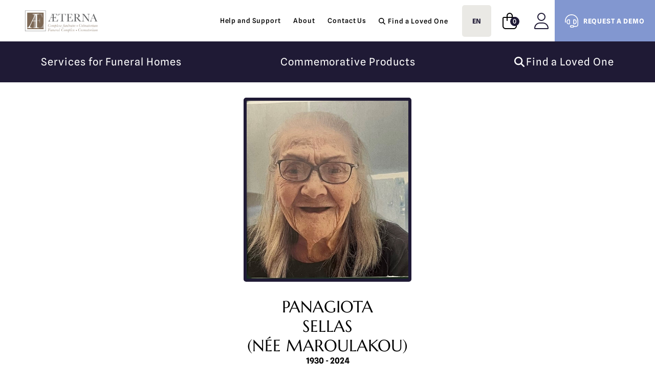

--- FILE ---
content_type: text/html; charset=UTF-8
request_url: https://funeraweb.tv/en/beloved/128612
body_size: 1939
content:
<!DOCTYPE html>
<html lang="en" xmlns="http://www.w3.org/1999/xhtml">

<head>
    <script id="cookieyes" type="text/javascript" src="https://cdn-cookieyes.com/client_data/0ca426f4fa94bee01e96f85d/script.js"></script>

    
<script crossorigin="" src="https://funeraweb.tv/static/frontend/js/polyfills-CNj0M15c.js" type="module"></script>
<meta charset="utf-8"/>
<link href="/static/public/apple-touch-icon.png" rel="apple-touch-icon" sizes="180x180"/>
<link href="/static/public/favicon-32x32.png" rel="icon" sizes="32x32" type="image/png"/>
<link href="/static/public/favicon-16x16.png" rel="icon" sizes="16x16" type="image/png"/>
<link href="/static/public/site.webmanifest" rel="manifest"/>
<link color="#21819f" href="/static/public/safari-pinned-tab.svg" rel="mask-icon"/>
<meta content="#ffffff" name="msapplication-TileColor"/>
<meta content="#ffffff" name="theme-color"/>
<meta content="width=device-width, initial-scale=1.0" name="viewport"/>
<script crossorigin="" src="https://funeraweb.tv/static/frontend/js/approot-IME6OKM3.js" type="module"></script>
<link crossorigin="" href="https://funeraweb.tv/static/frontend/js/modulepreload-polyfill-B5Qt9EMX.js" rel="modulepreload"/>
<link crossorigin="" href="https://funeraweb.tv/static/frontend/js/index-C1gmRDSW.js" rel="modulepreload"/>
<link crossorigin="" href="https://funeraweb.tv/static/frontend/js/index-iJJ-Mpoy.js" rel="modulepreload"/>
<link crossorigin="" href="https://funeraweb.tv/static/frontend/js/fr-DdWVBwQ5.js" rel="modulepreload"/>
<link crossorigin="" href="https://funeraweb.tv/static/frontend/js/_commonjsHelpers-D6-XlEtG.js" rel="modulepreload"/>
<link crossorigin="" href="https://funeraweb.tv/static/frontend/js/uikit-DlhI7kBl.js" rel="modulepreload"/>
<link crossorigin="" href="https://funeraweb.tv/static/frontend/js/tryFetch-BScUXGtj.js" rel="modulepreload"/>
<link crossorigin="" href="https://funeraweb.tv/static/frontend/js/HelpTopic-rDr50ODn.js" rel="modulepreload"/>
<link crossorigin="" href="https://funeraweb.tv/static/frontend/js/MyTitle-hnaS2xKV.js" rel="modulepreload"/>
<link crossorigin="" href="https://funeraweb.tv/static/frontend/js/meta-CIEY8SIB.js" rel="modulepreload"/>
<link crossorigin="" href="https://funeraweb.tv/static/frontend/js/UserStatus-1E8_lQyx.js" rel="modulepreload"/>
<link crossorigin="" href="https://funeraweb.tv/static/frontend/js/MyButtonGroup-pkJdnVSD.js" rel="modulepreload"/>
<link crossorigin="" href="https://funeraweb.tv/static/frontend/js/facebook-grP_hY8z.js" rel="modulepreload"/>
<link crossorigin="" href="https://funeraweb.tv/static/frontend/js/MyInput-MZFIk5Zu.js" rel="modulepreload"/>
<link crossorigin="" href="https://funeraweb.tv/static/frontend/js/VideoTributeRoot-BSMYuEIb.js" rel="modulepreload"/>
<link crossorigin="" href="https://funeraweb.tv/static/frontend/js/upload-CgiYVCNl.js" rel="modulepreload"/>
<link crossorigin="" href="https://funeraweb.tv/static/frontend/js/deceased-BoQp-pKX.js" rel="modulepreload"/>
<link crossorigin="" href="https://funeraweb.tv/static/frontend/js/DisplayScreenLauncher-BNxlEfTO.js" rel="modulepreload"/>
<link crossorigin="" href="https://funeraweb.tv/static/frontend/js/cast-Dp7fv8cJ.js" rel="modulepreload"/>
<link crossorigin="" href="https://funeraweb.tv/static/frontend/js/animations-C64vou7e.js" rel="modulepreload"/>
<link crossorigin="" href="https://funeraweb.tv/static/frontend/js/TributePlayer-B-FUo4nE.js" rel="modulepreload"/>
<link crossorigin="" href="https://funeraweb.tv/static/frontend/js/trial-B5kuDJnz.js" rel="modulepreload"/>
<link crossorigin="" href="https://funeraweb.tv/static/frontend/js/index.es-DO7Tb9pY.js" rel="modulepreload"/>
<link crossorigin="" href="https://funeraweb.tv/static/frontend/js/ememorialRoot-Com_q-a6.js" rel="modulepreload"/>
<script type="module">import.meta.url;import("_").catch(()=>1);(async function*(){})().next();if(location.protocol!="file:"){window.__vite_is_modern_browser=true}</script>
<script type="module">!function(){if(window.__vite_is_modern_browser)return;console.warn("vite: loading legacy chunks, syntax error above and the same error below should be ignored");var e=document.getElementById("vite-legacy-polyfill"),n=document.createElement("script");n.src=e.src,n.onload=function(){System.import(document.getElementById('vite-legacy-entry').getAttribute('data-src'))},document.body.appendChild(n)}();</script>

    
	<title>Panagiota SELLAS (née MAROULAKOU) - Complexe funéraire Aeterna</title>
    <meta name="description" content="Commemorative space of Panagiota SELLAS (née MAROULAKOU)" />
    <meta name="keywords" content="SELLAS, Panagiota, liturgie, diffusion, webdiffusion, funeral, webcast, obituary, death, notice, défunt, avis, décès, funérailles, cérémonie, nécrologie" />

    <link rel="alternate" hreflang="x-default" href="https://funeraweb.tv/en/beloved/128612">
    <link rel="alternate" hreflang="en" href="https://funeraweb.tv/en/beloved/128612">
    <link rel="alternate" hreflang="es" href="https://funeraweb.tv/es/beloved/128612">
    <link rel="alternate" hreflang="fr" href="https://funeraweb.tv/fr/beloved/128612">
    <meta http-equiv="content-language" content="en" />

	<meta property="fb:admins" content="100000497911702" />
    <meta property="fb:admins" content="544044185" />
    <meta name="viewport" content="width=device-width, initial-scale=1, shrink-to-fit=no">

    <meta name="mobile-web-app-capable" content="yes">
    <meta name="apple-mobile-web-app-capable" content="yes">

    
        <meta name="robots" content="all">
        
    
    <meta property="og:title" content="Panagiota SELLAS (née MAROULAKOU) - Complexe funéraire Aeterna" />
    <meta property="og:description" content="Commemorative space of Panagiota SELLAS (née MAROULAKOU)" />
    <meta property="og:type" content="article">
    <meta property="og:site_name" content="funeraweb.tv">
    <meta property="og:locale" content="en" />
    <meta property="og:image" content="https://funeraweb-public.s3-ca-central-1.amazonaws.com/images/defunts/228a5ed71a984967aaa4e3f34db25f88.jpg" />
    
    

	
    <script async src="https://www.google.com/recaptcha/api.js"></script>
</head>

<body>
        <div
            id="app"
            class="col-content container-fluid"
            style="visibility: hidden; opacity: 0" data-deceased-json="{&quot;deceased&quot;: {&quot;id&quot;: 128612, &quot;name&quot;: &quot;Panagiota SELLAS (n\u00e9e MAROULAKOU)&quot;, &quot;firstName&quot;: &quot;Panagiota&quot;, &quot;lastName&quot;: &quot;SELLAS&quot;, &quot;maidenName&quot;: &quot;MAROULAKOU&quot;, &quot;uid&quot;: &quot;71930026-9697-4c52-8fef-0170be8b5357&quot;, &quot;qrUrl&quot;: &quot;https://funeraweb.tv/beloved/128612/qr&quot;, &quot;hasWebcast&quot;: false, &quot;birthDate&quot;: &quot;1930-08-09&quot;, &quot;deathDate&quot;: &quot;2024-05-01&quot;, &quot;city&quot;: null, &quot;demo&quot;: false, &quot;viewingTime&quot;: &quot;2024-05-13T19:00:00Z&quot;, &quot;image&quot;: {&quot;id&quot;: 264749, &quot;date&quot;: &quot;2024-05-07T13:40:24.728361Z&quot;, &quot;imageUrl&quot;: &quot;https://funeraweb-public.s3-ca-central-1.amazonaws.com/images/defunts/228a5ed71a984967aaa4e3f34db25f88.jpg&quot;, &quot;thumbnailUrl&quot;: &quot;https://funeraweb-public.s3-ca-central-1.amazonaws.com/images/defunts/228a5ed71a984967aaa4e3f34db25f88tmb.jpg&quot;}}, &quot;room&quot;: &quot;ememorial_128612&quot;, &quot;tabs&quot;: [{&quot;id&quot;: 21232, &quot;path&quot;: &quot;/ememorial/21232&quot;, &quot;href&quot;: &quot;https://funeraweb.tv/ememorial/21232&quot;, &quot;type&quot;: &quot;guestbook&quot;}, {&quot;path&quot;: &quot;/beloved/128612/store&quot;, &quot;href&quot;: &quot;https://aeterna.funeraweb.tv&quot;, &quot;type&quot;: &quot;store&quot;}], &quot;meta&quot;: {&quot;og:type&quot;: &quot;article&quot;, &quot;og:image&quot;: &quot;https://funeraweb-public.s3-ca-central-1.amazonaws.com/images/defunts/228a5ed71a984967aaa4e3f34db25f88.jpg&quot;, &quot;og:title&quot;: &quot;Panagiota SELLAS (n\u00e9e MAROULAKOU) - Complexe fun\u00e9raire Aeterna&quot;}, &quot;partner&quot;: {&quot;id&quot;: 7, &quot;name&quot;: &quot;Complexe fun\u00e9raire Aeterna&quot;, &quot;links&quot;: {&quot;homepage&quot;: &quot;https://complexeaeterna.com/avis-de-deces/&quot;}, &quot;phoneNumbers&quot;: {&quot;funeralHome&quot;: &quot;514 228-1888&quot;, &quot;prePlanning&quot;: null}, &quot;css&quot;: {&quot;vars&quot;: {&quot;global-color-primary&quot;: &quot;#8297d0&quot;, &quot;global-color-secondary&quot;: &quot;#1f1a35&quot;}}, &quot;logos&quot;: {&quot;generic&quot;: {&quot;fr&quot;: [&quot;https://funeraweb-public.s3-ca-central-1.amazonaws.com/images/partenaires/3c1239de7e944e42b889a350fb2e2257.png&quot;]}}}}">
            
                <h1>Panagiota SELLAS (née MAROULAKOU)</h1>
                
            
        </div>
    </body>

</html>



--- FILE ---
content_type: application/javascript; charset=utf-8
request_url: https://funeraweb.tv/static/frontend/js/meta-CIEY8SIB.js
body_size: 79387
content:
(function(){"use strict";try{if(typeof document<"u"){var a=document.createElement("style");a.appendChild(document.createTextNode(".ememorial-app-root .text-danger[data-v-60c488e8]{color:var(--global-danger-background)}.ememorial-app-root .error-message[data-v-8d427fff]{margin:var(--global-margin) 0;color:var(--global-danger-background);font-weight:var(--global-font-weight-bold)}.ememorial-app-root .buttons[data-v-8d427fff]{display:flex;gap:var(--global-small-margin)}.ememorial-app-root .is-modal .instructions[data-v-8d427fff]{display:none}@media (min-width: 960px){.ememorial-app-root .is-modal .instructions[data-v-8d427fff]{display:block}}.ememorial-app-root .hybrid-container[data-v-c4e6f9c6]{margin-top:var(--global-margin);display:flex;flex-direction:column;gap:var(--global-medium-margin)}@container (min-width: 600px){.ememorial-app-root .hybrid-container[data-v-c4e6f9c6]{display:grid;grid-template-columns:1fr 1fr}}")),document.head.appendChild(a)}}catch(o){console.error("vite-plugin-css-injected-by-js",o)}})();
import{b as yo,a7 as di,s as Pt,c as tt,g as Re,w as $,H as Z,z as Ie,t as le,r as X,L as Yt,y as Vt,h as Nt,j as Zt,F as hr,d as Sn,K as Te,J as xn,N as W,a8 as kt,q as hi,R as Cs,a1 as nt,Q as To,i as ve,W as ys,aj as Ts,S as As,U as Is,al as Es,at as vs,M as Ao,$ as Bn,o as Ss,u as ur,O as ws,B as ui,G as gr,a6 as gi,a0 as _s,A as qt}from"./index-iJJ-Mpoy.js";import{t as ct}from"./tryFetch-BScUXGtj.js";const Rs={inject:{apiUrl:{}},props:{deceasedId:null,message:null},emits:["login"],setup(){const r=di(),{deceased:e}=Pt(ms()),{setEmemorialToken:t}=pt(),{token:n}=Pt(pt());return{deceased:e,dialog:r,setEmemorialToken:t,token:n}},data(){return{error:!1,password:null,email:null,showPasswordReset:!1}},computed:{inputState(){return this.error?"danger":null},messageComputed(){var r;return(r=this.message)!=null?r:this.$t("EmemorialLogin.Message")}},mounted(){setTimeout(()=>{var r;return(r=this.$refs.input)==null?void 0:r.focus()},100)},methods:{clearError(){this.error=!1},async login(){var e;const r=new URL("".concat(this.apiUrl,"/api/v1/ememorial/login"));r.searchParams.set("id",this.deceasedId);try{const n=await(await ct(r,{body:JSON.stringify({password:this.password}),method:"POST"})).json();if(n.token)this.setEmemorialToken(this.deceasedId,n.token),((e=this.deceased)==null?void 0:e.id)==this.deceasedId&&(this.token=n.token),this.$emit("login",n.token);else throw new Error}catch(t){this.error=!0}this.password=null},async onSubmit(){this.$refs.form.reportValidity()&&(this.showPasswordReset?await this.passwordReset():await this.login())},async passwordReset(){const r=new URL("".concat(this.apiUrl,"/api/v1/ememorial/password-reset"));r.searchParams.set("id",this.deceasedId);try{await ct(r,{body:JSON.stringify({email:this.email}),method:"POST"}),await this.dialog.success(this.$t("EmemorialLogin.ResetEmailSent"))}catch(e){console.warn(e),await this.dialog.error(e)}this.password=null,this.email=null,this.clearError(),this.showPasswordReset=!1},togglePasswordReset(){this.showPasswordReset=!this.showPasswordReset,this.$nextTick(()=>{this.$refs.input.focus()})}}},ks={key:0},bs={key:0,class:"text-danger"};function Os(r,e,t,n,o,i){const a=X("MyCardTitle"),s=X("MyFormField"),c=X("MyButton"),l=X("MyForm"),d=X("MyCardBody"),h=X("MyCardActions"),u=X("MyCard");return Re(),tt(u,null,{default:$(()=>[Z(a,{size:4},{default:$(()=>[Ie(le(r.$t("HybridLogin.ManagerLogin"))+":",1)]),_:1}),Z(d,null,{default:$(()=>[Z(l,{ref:"form","required-label-suffix":null,onSubmit:e[2]||(e[2]=Yt(p=>i.onSubmit(),["prevent"]))},{default:$(()=>[o.showPasswordReset?(Re(),Vt("div",ks,[Z(s,{ref:"input",modelValue:o.email,"onUpdate:modelValue":e[0]||(e[0]=p=>o.email=p),type:"email",hint:r.$t("EmemorialLogin.EnterEmail"),"persistent-hint":!0,required:!0,"prepend-inner-icon":"envelope"},{default:$(()=>[Ie(le(r.$t("Email")),1)]),_:1},8,["modelValue","hint"])])):(Re(),Vt(hr,{key:1},[Z(s,{ref:"input",modelValue:o.password,"onUpdate:modelValue":e[1]||(e[1]=p=>o.password=p),type:"password",placeholder:r.$t("Password"),autocomplete:"current-password","prepend-inner-icon":"lock",required:!0,state:i.inputState,onInput:i.clearError},{default:$(()=>[Ie(le(r.$t("Password")),1)]),_:1},8,["modelValue","placeholder","state","onInput"]),o.error?(Re(),Vt("p",bs,le(r.$t("EmemorialLogin.InvalidPassword")),1)):Nt("",!0),Zt("div",null,[Z(c,{type:"link",size:"small",onClick:i.togglePasswordReset},{default:$(()=>[Zt("small",null,le(r.$t("EmemorialLogin.ForgotPassword")),1)]),_:1},8,["onClick"])])],64))]),_:1},512)]),_:1}),Z(h,null,{default:$(()=>[o.showPasswordReset?(Re(),Vt(hr,{key:0},[Z(c,{color:"secondary","prepend-icon":"close",onClick:e[3]||(e[3]=p=>i.togglePasswordReset())},{default:$(()=>[Ie(le(r.$t("Cancel")),1)]),_:1}),Z(c,{color:"success","prepend-icon":"paper-plane",variant:"elevated",onClick:e[4]||(e[4]=p=>i.onSubmit())},{default:$(()=>[Ie(le(r.$t("Send")),1)]),_:1})],64)):(Re(),tt(c,{key:1,color:"primary","prepend-icon":"sign-in",variant:"elevated",onClick:e[5]||(e[5]=p=>i.onSubmit())},{default:$(()=>[Ie(le(r.$t("Login")),1)]),_:1}))]),_:1})]),_:1})}const Ps=yo(Rs,[["render",Os],["__scopeId","data-v-60c488e8"]]);/*!
  * vue-router v4.1.6
  * (c) 2022 Eduardo San Martin Morote
  * @license MIT
  */const It=typeof window<"u";function Ns(r){return r.__esModule||r[Symbol.toStringTag]==="Module"}const G=Object.assign;function Gn(r,e){const t={};for(const n in e){const o=e[n];t[n]=Me(o)?o.map(r):r(o)}return t}const jt=()=>{},Me=Array.isArray,Ms=/\/$/,Ls=r=>r.replace(Ms,"");function $n(r,e,t="/"){let n,o={},i="",a="";const s=e.indexOf("#");let c=e.indexOf("?");return s<c&&s>=0&&(c=-1),c>-1&&(n=e.slice(0,c),i=e.slice(c+1,s>-1?s:e.length),o=r(i)),s>-1&&(n=n||e.slice(0,s),a=e.slice(s,e.length)),n=Ks(n!=null?n:e,t),{fullPath:n+(i&&"?")+i+a,path:n,query:o,hash:a}}function Us(r,e){const t=e.query?r(e.query):"";return e.path+(t&&"?")+t+(e.hash||"")}function fr(r,e){return!e||!r.toLowerCase().startsWith(e.toLowerCase())?r:r.slice(e.length)||"/"}function Hs(r,e,t){const n=e.matched.length-1,o=t.matched.length-1;return n>-1&&n===o&&Mt(e.matched[n],t.matched[o])&&fi(e.params,t.params)&&r(e.query)===r(t.query)&&e.hash===t.hash}function Mt(r,e){return(r.aliasOf||r)===(e.aliasOf||e)}function fi(r,e){if(Object.keys(r).length!==Object.keys(e).length)return!1;for(const t in r)if(!Ds(r[t],e[t]))return!1;return!0}function Ds(r,e){return Me(r)?pr(r,e):Me(e)?pr(e,r):r===e}function pr(r,e){return Me(e)?r.length===e.length&&r.every((t,n)=>t===e[n]):r.length===1&&r[0]===e}function Ks(r,e){if(r.startsWith("/"))return r;if(!r)return e;const t=e.split("/"),n=r.split("/");let o=t.length-1,i,a;for(i=0;i<n.length;i++)if(a=n[i],a!==".")if(a==="..")o>1&&o--;else break;return t.slice(0,o).join("/")+"/"+n.slice(i-(i===n.length?1:0)).join("/")}var Lt;(function(r){r.pop="pop",r.push="push"})(Lt||(Lt={}));var dt;(function(r){r.back="back",r.forward="forward",r.unknown=""})(dt||(dt={}));const qn="";function pi(r){if(!r)if(It){const e=document.querySelector("base");r=e&&e.getAttribute("href")||"/",r=r.replace(/^\w+:\/\/[^\/]+/,"")}else r="/";return r[0]!=="/"&&r[0]!=="#"&&(r="/"+r),Ls(r)}const Fs=/^[^#]+#/;function mi(r,e){return r.replace(Fs,"#")+e}function xs(r,e){const t=document.documentElement.getBoundingClientRect(),n=r.getBoundingClientRect();return{behavior:e.behavior,left:n.left-t.left-(e.left||0),top:n.top-t.top-(e.top||0)}}const wn=()=>({left:window.pageXOffset,top:window.pageYOffset});function Bs(r){let e;if("el"in r){const t=r.el,n=typeof t=="string"&&t.startsWith("#"),o=typeof t=="string"?n?document.getElementById(t.slice(1)):document.querySelector(t):t;if(!o)return;e=xs(o,r)}else e=r;"scrollBehavior"in document.documentElement.style?window.scrollTo(e):window.scrollTo(e.left!=null?e.left:window.pageXOffset,e.top!=null?e.top:window.pageYOffset)}function mr(r,e){return(history.state?history.state.position-e:-1)+r}const Xn=new Map;function Gs(r,e){Xn.set(r,e)}function $s(r){const e=Xn.get(r);return Xn.delete(r),e}let qs=()=>location.protocol+"//"+location.host;function Ci(r,e){const{pathname:t,search:n,hash:o}=e,i=r.indexOf("#");if(i>-1){let s=o.includes(r.slice(i))?r.slice(i).length:1,c=o.slice(s);return c[0]!=="/"&&(c="/"+c),fr(c,"")}return fr(t,r)+n+o}function zs(r,e,t,n){let o=[],i=[],a=null;const s=({state:u})=>{const p=Ci(r,location),y=t.value,A=e.value;let w=0;if(u){if(t.value=p,e.value=u,a&&a===y){a=null;return}w=A?u.position-A.position:0}else n(p);o.forEach(v=>{v(t.value,y,{delta:w,type:Lt.pop,direction:w?w>0?dt.forward:dt.back:dt.unknown})})};function c(){a=t.value}function l(u){o.push(u);const p=()=>{const y=o.indexOf(u);y>-1&&o.splice(y,1)};return i.push(p),p}function d(){const{history:u}=window;u.state&&u.replaceState(G({},u.state,{scroll:wn()}),"")}function h(){for(const u of i)u();i=[],window.removeEventListener("popstate",s),window.removeEventListener("beforeunload",d)}return window.addEventListener("popstate",s),window.addEventListener("beforeunload",d),{pauseListeners:c,listen:l,destroy:h}}function Cr(r,e,t,n=!1,o=!1){return{back:r,current:e,forward:t,replaced:n,position:window.history.length,scroll:o?wn():null}}function Vs(r){const{history:e,location:t}=window,n={value:Ci(r,t)},o={value:e.state};o.value||i(n.value,{back:null,current:n.value,forward:null,position:e.length-1,replaced:!0,scroll:null},!0);function i(c,l,d){const h=r.indexOf("#"),u=h>-1?(t.host&&document.querySelector("base")?r:r.slice(h))+c:qs()+r+c;try{e[d?"replaceState":"pushState"](l,"",u),o.value=l}catch(p){console.error(p),t[d?"replace":"assign"](u)}}function a(c,l){const d=G({},e.state,Cr(o.value.back,c,o.value.forward,!0),l,{position:o.value.position});i(c,d,!0),n.value=c}function s(c,l){const d=G({},o.value,e.state,{forward:c,scroll:wn()});i(d.current,d,!0);const h=G({},Cr(n.value,c,null),{position:d.position+1},l);i(c,h,!1),n.value=c}return{location:n,state:o,push:s,replace:a}}function Qs(r){r=pi(r);const e=Vs(r),t=zs(r,e.state,e.location,e.replace);function n(i,a=!0){a||t.pauseListeners(),history.go(i)}const o=G({location:"",base:r,go:n,createHref:mi.bind(null,r)},e,t);return Object.defineProperty(o,"location",{enumerable:!0,get:()=>e.location.value}),Object.defineProperty(o,"state",{enumerable:!0,get:()=>e.state.value}),o}function Tu(r=""){let e=[],t=[qn],n=0;r=pi(r);function o(s){n++,n===t.length||t.splice(n),t.push(s)}function i(s,c,{direction:l,delta:d}){const h={direction:l,delta:d,type:Lt.pop};for(const u of e)u(s,c,h)}const a={location:qn,state:{},base:r,createHref:mi.bind(null,r),replace(s){t.splice(n--,1),o(s)},push(s,c){o(s)},listen(s){return e.push(s),()=>{const c=e.indexOf(s);c>-1&&e.splice(c,1)}},destroy(){e=[],t=[qn],n=0},go(s,c=!0){const l=this.location,d=s<0?dt.back:dt.forward;n=Math.max(0,Math.min(n+s,t.length-1)),c&&i(this.location,l,{direction:d,delta:s})}};return Object.defineProperty(a,"location",{enumerable:!0,get:()=>t[n]}),a}function Au(r){return r=location.host?r||location.pathname+location.search:"",r.includes("#")||(r+="#"),Qs(r)}function Ys(r){return typeof r=="string"||r&&typeof r=="object"}function yi(r){return typeof r=="string"||typeof r=="symbol"}const Je={path:"/",name:void 0,params:{},query:{},hash:"",fullPath:"/",matched:[],meta:{},redirectedFrom:void 0},Ti=Symbol("");var yr;(function(r){r[r.aborted=4]="aborted",r[r.cancelled=8]="cancelled",r[r.duplicated=16]="duplicated"})(yr||(yr={}));function Ut(r,e){return G(new Error,{type:r,[Ti]:!0},e)}function Ge(r,e){return r instanceof Error&&Ti in r&&(e==null||!!(r.type&e))}const Tr="[^/]+?",js={sensitive:!1,strict:!1,start:!0,end:!0},Ws=/[.+*?^${}()[\]/\\]/g;function Js(r,e){const t=G({},js,e),n=[];let o=t.start?"^":"";const i=[];for(const l of r){const d=l.length?[]:[90];t.strict&&!l.length&&(o+="/");for(let h=0;h<l.length;h++){const u=l[h];let p=40+(t.sensitive?.25:0);if(u.type===0)h||(o+="/"),o+=u.value.replace(Ws,"\\$&"),p+=40;else if(u.type===1){const{value:y,repeatable:A,optional:w,regexp:v}=u;i.push({name:y,repeatable:A,optional:w});const b=v||Tr;if(b!==Tr){p+=10;try{new RegExp("(".concat(b,")"))}catch(Q){throw new Error('Invalid custom RegExp for param "'.concat(y,'" (').concat(b,"): ")+Q.message)}}let H=A?"((?:".concat(b,")(?:/(?:").concat(b,"))*)"):"(".concat(b,")");h||(H=w&&l.length<2?"(?:/".concat(H,")"):"/"+H),w&&(H+="?"),o+=H,p+=20,w&&(p+=-8),A&&(p+=-20),b===".*"&&(p+=-50)}d.push(p)}n.push(d)}if(t.strict&&t.end){const l=n.length-1;n[l][n[l].length-1]+=.7000000000000001}t.strict||(o+="/?"),t.end?o+="$":t.strict&&(o+="(?:/|$)");const a=new RegExp(o,t.sensitive?"":"i");function s(l){const d=l.match(a),h={};if(!d)return null;for(let u=1;u<d.length;u++){const p=d[u]||"",y=i[u-1];h[y.name]=p&&y.repeatable?p.split("/"):p}return h}function c(l){let d="",h=!1;for(const u of r){(!h||!d.endsWith("/"))&&(d+="/"),h=!1;for(const p of u)if(p.type===0)d+=p.value;else if(p.type===1){const{value:y,repeatable:A,optional:w}=p,v=y in l?l[y]:"";if(Me(v)&&!A)throw new Error('Provided param "'.concat(y,'" is an array but it is not repeatable (* or + modifiers)'));const b=Me(v)?v.join("/"):v;if(!b)if(w)u.length<2&&(d.endsWith("/")?d=d.slice(0,-1):h=!0);else throw new Error('Missing required param "'.concat(y,'"'));d+=b}}return d||"/"}return{re:a,score:n,keys:i,parse:s,stringify:c}}function Xs(r,e){let t=0;for(;t<r.length&&t<e.length;){const n=e[t]-r[t];if(n)return n;t++}return r.length<e.length?r.length===1&&r[0]===80?-1:1:r.length>e.length?e.length===1&&e[0]===80?1:-1:0}function Zs(r,e){let t=0;const n=r.score,o=e.score;for(;t<n.length&&t<o.length;){const i=Xs(n[t],o[t]);if(i)return i;t++}if(Math.abs(o.length-n.length)===1){if(Ar(n))return 1;if(Ar(o))return-1}return o.length-n.length}function Ar(r){const e=r[r.length-1];return r.length>0&&e[e.length-1]<0}const ec={type:0,value:""},tc=/[a-zA-Z0-9_]/;function nc(r){if(!r)return[[]];if(r==="/")return[[ec]];if(!r.startsWith("/"))throw new Error('Invalid path "'.concat(r,'"'));function e(p){throw new Error("ERR (".concat(t,')/"').concat(l,'": ').concat(p))}let t=0,n=t;const o=[];let i;function a(){i&&o.push(i),i=[]}let s=0,c,l="",d="";function h(){l&&(t===0?i.push({type:0,value:l}):t===1||t===2||t===3?(i.length>1&&(c==="*"||c==="+")&&e("A repeatable param (".concat(l,") must be alone in its segment. eg: '/:ids+.")),i.push({type:1,value:l,regexp:d,repeatable:c==="*"||c==="+",optional:c==="*"||c==="?"})):e("Invalid state to consume buffer"),l="")}function u(){l+=c}for(;s<r.length;){if(c=r[s++],c==="\\"&&t!==2){n=t,t=4;continue}switch(t){case 0:c==="/"?(l&&h(),a()):c===":"?(h(),t=1):u();break;case 4:u(),t=n;break;case 1:c==="("?t=2:tc.test(c)?u():(h(),t=0,c!=="*"&&c!=="?"&&c!=="+"&&s--);break;case 2:c===")"?d[d.length-1]=="\\"?d=d.slice(0,-1)+c:t=3:d+=c;break;case 3:h(),t=0,c!=="*"&&c!=="?"&&c!=="+"&&s--,d="";break;default:e("Unknown state");break}}return t===2&&e('Unfinished custom RegExp for param "'.concat(l,'"')),h(),a(),o}function oc(r,e,t){const n=Js(nc(r.path),t),o=G(n,{record:r,parent:e,children:[],alias:[]});return e&&!o.record.aliasOf==!e.record.aliasOf&&e.children.push(o),o}function rc(r,e){const t=[],n=new Map;e=vr({strict:!1,end:!0,sensitive:!1},e);function o(d){return n.get(d)}function i(d,h,u){const p=!u,y=ic(d);y.aliasOf=u&&u.record;const A=vr(e,d),w=[y];if("alias"in d){const H=typeof d.alias=="string"?[d.alias]:d.alias;for(const Q of H)w.push(G({},y,{components:u?u.record.components:y.components,path:Q,aliasOf:u?u.record:y}))}let v,b;for(const H of w){const{path:Q}=H;if(h&&Q[0]!=="/"){const ee=h.record.path,_=ee[ee.length-1]==="/"?"":"/";H.path=h.record.path+(Q&&_+Q)}if(v=oc(H,h,A),u?u.alias.push(v):(b=b||v,b!==v&&b.alias.push(v),p&&d.name&&!Er(v)&&a(d.name)),y.children){const ee=y.children;for(let _=0;_<ee.length;_++)i(ee[_],v,u&&u.children[_])}u=u||v,(v.record.components&&Object.keys(v.record.components).length||v.record.name||v.record.redirect)&&c(v)}return b?()=>{a(b)}:jt}function a(d){if(yi(d)){const h=n.get(d);h&&(n.delete(d),t.splice(t.indexOf(h),1),h.children.forEach(a),h.alias.forEach(a))}else{const h=t.indexOf(d);h>-1&&(t.splice(h,1),d.record.name&&n.delete(d.record.name),d.children.forEach(a),d.alias.forEach(a))}}function s(){return t}function c(d){let h=0;for(;h<t.length&&Zs(d,t[h])>=0&&(d.record.path!==t[h].record.path||!Ai(d,t[h]));)h++;t.splice(h,0,d),d.record.name&&!Er(d)&&n.set(d.record.name,d)}function l(d,h){let u,p={},y,A;if("name"in d&&d.name){if(u=n.get(d.name),!u)throw Ut(1,{location:d});A=u.record.name,p=G(Ir(h.params,u.keys.filter(b=>!b.optional).map(b=>b.name)),d.params&&Ir(d.params,u.keys.map(b=>b.name))),y=u.stringify(p)}else if("path"in d)y=d.path,u=t.find(b=>b.re.test(y)),u&&(p=u.parse(y),A=u.record.name);else{if(u=h.name?n.get(h.name):t.find(b=>b.re.test(h.path)),!u)throw Ut(1,{location:d,currentLocation:h});A=u.record.name,p=G({},h.params,d.params),y=u.stringify(p)}const w=[];let v=u;for(;v;)w.unshift(v.record),v=v.parent;return{name:A,path:y,params:p,matched:w,meta:sc(w)}}return r.forEach(d=>i(d)),{addRoute:i,resolve:l,removeRoute:a,getRoutes:s,getRecordMatcher:o}}function Ir(r,e){const t={};for(const n of e)n in r&&(t[n]=r[n]);return t}function ic(r){return{path:r.path,redirect:r.redirect,name:r.name,meta:r.meta||{},aliasOf:void 0,beforeEnter:r.beforeEnter,props:ac(r),children:r.children||[],instances:{},leaveGuards:new Set,updateGuards:new Set,enterCallbacks:{},components:"components"in r?r.components||null:r.component&&{default:r.component}}}function ac(r){const e={},t=r.props||!1;if("component"in r)e.default=t;else for(const n in r.components)e[n]=typeof t=="boolean"?t:t[n];return e}function Er(r){for(;r;){if(r.record.aliasOf)return!0;r=r.parent}return!1}function sc(r){return r.reduce((e,t)=>G(e,t.meta),{})}function vr(r,e){const t={};for(const n in r)t[n]=n in e?e[n]:r[n];return t}function Ai(r,e){return e.children.some(t=>t===r||Ai(r,t))}const Ii=/#/g,cc=/&/g,lc=/\//g,dc=/=/g,hc=/\?/g,Ei=/\+/g,uc=/%5B/g,gc=/%5D/g,vi=/%5E/g,fc=/%60/g,Si=/%7B/g,pc=/%7C/g,wi=/%7D/g,mc=/%20/g;function Io(r){return encodeURI(""+r).replace(pc,"|").replace(uc,"[").replace(gc,"]")}function Cc(r){return Io(r).replace(Si,"{").replace(wi,"}").replace(vi,"^")}function Zn(r){return Io(r).replace(Ei,"%2B").replace(mc,"+").replace(Ii,"%23").replace(cc,"%26").replace(fc,"`").replace(Si,"{").replace(wi,"}").replace(vi,"^")}function yc(r){return Zn(r).replace(dc,"%3D")}function Tc(r){return Io(r).replace(Ii,"%23").replace(hc,"%3F")}function Ac(r){return r==null?"":Tc(r).replace(lc,"%2F")}function gn(r){try{return decodeURIComponent(""+r)}catch(e){}return""+r}function Ic(r){const e={};if(r===""||r==="?")return e;const n=(r[0]==="?"?r.slice(1):r).split("&");for(let o=0;o<n.length;++o){const i=n[o].replace(Ei," "),a=i.indexOf("="),s=gn(a<0?i:i.slice(0,a)),c=a<0?null:gn(i.slice(a+1));if(s in e){let l=e[s];Me(l)||(l=e[s]=[l]),l.push(c)}else e[s]=c}return e}function Sr(r){let e="";for(let t in r){const n=r[t];if(t=yc(t),n==null){n!==void 0&&(e+=(e.length?"&":"")+t);continue}(Me(n)?n.map(i=>i&&Zn(i)):[n&&Zn(n)]).forEach(i=>{i!==void 0&&(e+=(e.length?"&":"")+t,i!=null&&(e+="="+i))})}return e}function Ec(r){const e={};for(const t in r){const n=r[t];n!==void 0&&(e[t]=Me(n)?n.map(o=>o==null?null:""+o):n==null?n:""+n)}return e}const Eo=Symbol(""),wr=Symbol(""),_n=Symbol(""),vo=Symbol(""),eo=Symbol("");function zt(){let r=[];function e(n){return r.push(n),()=>{const o=r.indexOf(n);o>-1&&r.splice(o,1)}}function t(){r=[]}return{add:e,list:()=>r,reset:t}}function _i(r,e,t){const n=()=>{r[e].delete(t)};Ts(n),As(n),Is(()=>{r[e].add(t)}),r[e].add(t)}function Iu(r){const e=ve(Eo,{}).value;e&&_i(e,"leaveGuards",r)}function Eu(r){const e=ve(Eo,{}).value;e&&_i(e,"updateGuards",r)}function et(r,e,t,n,o){const i=n&&(n.enterCallbacks[o]=n.enterCallbacks[o]||[]);return()=>new Promise((a,s)=>{const c=h=>{h===!1?s(Ut(4,{from:t,to:e})):h instanceof Error?s(h):Ys(h)?s(Ut(2,{from:e,to:h})):(i&&n.enterCallbacks[o]===i&&typeof h=="function"&&i.push(h),a())},l=r.call(n&&n.instances[o],e,t,c);let d=Promise.resolve(l);r.length<3&&(d=d.then(c)),d.catch(h=>s(h))})}function zn(r,e,t,n){const o=[];for(const i of r)for(const a in i.components){let s=i.components[a];if(!(e!=="beforeRouteEnter"&&!i.instances[a]))if(vc(s)){const l=(s.__vccOpts||s)[e];l&&o.push(et(l,t,n,i,a))}else{let c=s();o.push(()=>c.then(l=>{if(!l)return Promise.reject(new Error("Couldn't resolve component \"".concat(a,'" at "').concat(i.path,'"')));const d=Ns(l)?l.default:l;i.components[a]=d;const u=(d.__vccOpts||d)[e];return u&&et(u,t,n,i,a)()}))}}return o}function vc(r){return typeof r=="object"||"displayName"in r||"props"in r||"__vccOpts"in r}function _r(r){const e=ve(_n),t=ve(vo),n=Te(()=>e.resolve(nt(r.to))),o=Te(()=>{const{matched:c}=n.value,{length:l}=c,d=c[l-1],h=t.matched;if(!d||!h.length)return-1;const u=h.findIndex(Mt.bind(null,d));if(u>-1)return u;const p=Rr(c[l-2]);return l>1&&Rr(d)===p&&h[h.length-1].path!==p?h.findIndex(Mt.bind(null,c[l-2])):u}),i=Te(()=>o.value>-1&&Rc(t.params,n.value.params)),a=Te(()=>o.value>-1&&o.value===t.matched.length-1&&fi(t.params,n.value.params));function s(c={}){return _c(c)?e[nt(r.replace)?"replace":"push"](nt(r.to)).catch(jt):Promise.resolve()}return{route:n,href:Te(()=>n.value.href),isActive:i,isExactActive:a,navigate:s}}const Sc=Sn({name:"RouterLink",compatConfig:{MODE:3},props:{to:{type:[String,Object],required:!0},replace:Boolean,activeClass:String,exactActiveClass:String,custom:Boolean,ariaCurrentValue:{type:String,default:"page"}},useLink:_r,setup(r,{slots:e}){const t=To(_r(r)),{options:n}=ve(_n),o=Te(()=>({[kr(r.activeClass,n.linkActiveClass,"router-link-active")]:t.isActive,[kr(r.exactActiveClass,n.linkExactActiveClass,"router-link-exact-active")]:t.isExactActive}));return()=>{const i=e.default&&e.default(t);return r.custom?i:hi("a",{"aria-current":t.isExactActive?r.ariaCurrentValue:null,href:t.href,onClick:t.navigate,class:o.value},i)}}}),wc=Sc;function _c(r){if(!(r.metaKey||r.altKey||r.ctrlKey||r.shiftKey)&&!r.defaultPrevented&&!(r.button!==void 0&&r.button!==0)){if(r.currentTarget&&r.currentTarget.getAttribute){const e=r.currentTarget.getAttribute("target");if(/\b_blank\b/i.test(e))return}return r.preventDefault&&r.preventDefault(),!0}}function Rc(r,e){for(const t in e){const n=e[t],o=r[t];if(typeof n=="string"){if(n!==o)return!1}else if(!Me(o)||o.length!==n.length||n.some((i,a)=>i!==o[a]))return!1}return!0}function Rr(r){return r?r.aliasOf?r.aliasOf.path:r.path:""}const kr=(r,e,t)=>r!=null?r:e!=null?e:t,kc=Sn({name:"RouterView",inheritAttrs:!1,props:{name:{type:String,default:"default"},route:Object},compatConfig:{MODE:3},setup(r,{attrs:e,slots:t}){const n=ve(eo),o=Te(()=>r.route||n.value),i=ve(wr,0),a=Te(()=>{let l=nt(i);const{matched:d}=o.value;let h;for(;(h=d[l])&&!h.components;)l++;return l}),s=Te(()=>o.value.matched[a.value]);xn(wr,Te(()=>a.value+1)),xn(Eo,s),xn(eo,o);const c=W();return kt(()=>[c.value,s.value,r.name],([l,d,h],[u,p,y])=>{d&&(d.instances[h]=l,p&&p!==d&&l&&l===u&&(d.leaveGuards.size||(d.leaveGuards=p.leaveGuards),d.updateGuards.size||(d.updateGuards=p.updateGuards))),l&&d&&(!p||!Mt(d,p)||!u)&&(d.enterCallbacks[h]||[]).forEach(A=>A(l))},{flush:"post"}),()=>{const l=o.value,d=r.name,h=s.value,u=h&&h.components[d];if(!u)return br(t.default,{Component:u,route:l});const p=h.props[d],y=p?p===!0?l.params:typeof p=="function"?p(l):p:null,w=hi(u,G({},y,e,{onVnodeUnmounted:v=>{v.component.isUnmounted&&(h.instances[d]=null)},ref:c}));return br(t.default,{Component:w,route:l})||w}}});function br(r,e){if(!r)return null;const t=r(e);return t.length===1?t[0]:t}const bc=kc;function vu(r){const e=rc(r.routes,r),t=r.parseQuery||Ic,n=r.stringifyQuery||Sr,o=r.history,i=zt(),a=zt(),s=zt(),c=Cs(Je);let l=Je;It&&r.scrollBehavior&&"scrollRestoration"in history&&(history.scrollRestoration="manual");const d=Gn.bind(null,m=>""+m),h=Gn.bind(null,Ac),u=Gn.bind(null,gn);function p(m,k){let E,O;return yi(m)?(E=e.getRecordMatcher(m),O=k):O=m,e.addRoute(O,E)}function y(m){const k=e.getRecordMatcher(m);k&&e.removeRoute(k)}function A(){return e.getRoutes().map(m=>m.record)}function w(m){return!!e.getRecordMatcher(m)}function v(m,k){if(k=G({},k||c.value),typeof m=="string"){const U=$n(t,m,k.path),ae=e.resolve({path:U.path},k),$t=o.createHref(U.fullPath);return G(U,ae,{params:u(ae.params),hash:gn(U.hash),redirectedFrom:void 0,href:$t})}let E;if("path"in m)E=G({},m,{path:$n(t,m.path,k.path).path});else{const U=G({},m.params);for(const ae in U)U[ae]==null&&delete U[ae];E=G({},m,{params:h(m.params)}),k.params=h(k.params)}const O=e.resolve(E,k),V=m.hash||"";O.params=d(u(O.params));const ie=Us(n,G({},m,{hash:Cc(V),path:O.path})),D=o.createHref(ie);return G({fullPath:ie,hash:V,query:n===Sr?Ec(m.query):m.query||{}},O,{redirectedFrom:void 0,href:D})}function b(m){return typeof m=="string"?$n(t,m,c.value.path):G({},m)}function H(m,k){if(l!==m)return Ut(8,{from:k,to:m})}function Q(m){return x(m)}function ee(m){return Q(G(b(m),{replace:!0}))}function _(m){const k=m.matched[m.matched.length-1];if(k&&k.redirect){const{redirect:E}=k;let O=typeof E=="function"?E(m):E;return typeof O=="string"&&(O=O.includes("?")||O.includes("#")?O=b(O):{path:O},O.params={}),G({query:m.query,hash:m.hash,params:"path"in O?{}:m.params},O)}}function x(m,k){const E=l=v(m),O=c.value,V=m.state,ie=m.force,D=m.replace===!0,U=_(E);if(U)return x(G(b(U),{state:typeof U=="object"?G({},V,U.state):V,force:ie,replace:D}),k||E);const ae=E;ae.redirectedFrom=k;let $t;return!ie&&Hs(n,O,E)&&($t=Ut(16,{to:ae,from:O}),oe(O,O,!0,!1)),($t?Promise.resolve($t):ne(ae,O)).catch(Ae=>Ge(Ae)?Ge(Ae,2)?Ae:Be(Ae):We(Ae,ae,O)).then(Ae=>{if(Ae){if(Ge(Ae,2))return x(G({replace:D},b(Ae.to),{state:typeof Ae.to=="object"?G({},V,Ae.to.state):V,force:ie}),k||ae)}else Ae=ge(ae,O,!0,D,V);return he(ae,O,Ae),Ae})}function N(m,k){const E=H(m,k);return E?Promise.reject(E):Promise.resolve()}function ne(m,k){let E;const[O,V,ie]=Oc(m,k);E=zn(O.reverse(),"beforeRouteLeave",m,k);for(const U of O)U.leaveGuards.forEach(ae=>{E.push(et(ae,m,k))});const D=N.bind(null,m,k);return E.push(D),Tt(E).then(()=>{E=[];for(const U of i.list())E.push(et(U,m,k));return E.push(D),Tt(E)}).then(()=>{E=zn(V,"beforeRouteUpdate",m,k);for(const U of V)U.updateGuards.forEach(ae=>{E.push(et(ae,m,k))});return E.push(D),Tt(E)}).then(()=>{E=[];for(const U of m.matched)if(U.beforeEnter&&!k.matched.includes(U))if(Me(U.beforeEnter))for(const ae of U.beforeEnter)E.push(et(ae,m,k));else E.push(et(U.beforeEnter,m,k));return E.push(D),Tt(E)}).then(()=>(m.matched.forEach(U=>U.enterCallbacks={}),E=zn(ie,"beforeRouteEnter",m,k),E.push(D),Tt(E))).then(()=>{E=[];for(const U of a.list())E.push(et(U,m,k));return E.push(D),Tt(E)}).catch(U=>Ge(U,8)?U:Promise.reject(U))}function he(m,k,E){for(const O of s.list())O(m,k,E)}function ge(m,k,E,O,V){const ie=H(m,k);if(ie)return ie;const D=k===Je,U=It?history.state:{};E&&(O||D?o.replace(m.fullPath,G({scroll:D&&U&&U.scroll},V)):o.push(m.fullPath,V)),c.value=m,oe(m,k,E,D),Be()}let je;function M(){je||(je=o.listen((m,k,E)=>{if(!re.listening)return;const O=v(m),V=_(O);if(V){x(G(V,{replace:!0}),O).catch(jt);return}l=O;const ie=c.value;It&&Gs(mr(ie.fullPath,E.delta),wn()),ne(O,ie).catch(D=>Ge(D,12)?D:Ge(D,2)?(x(D.to,O).then(U=>{Ge(U,20)&&!E.delta&&E.type===Lt.pop&&o.go(-1,!1)}).catch(jt),Promise.reject()):(E.delta&&o.go(-E.delta,!1),We(D,O,ie))).then(D=>{D=D||ge(O,ie,!1),D&&(E.delta&&!Ge(D,8)?o.go(-E.delta,!1):E.type===Lt.pop&&Ge(D,20)&&o.go(-1,!1)),he(O,ie,D)}).catch(jt)}))}let F=zt(),Se=zt(),Ce;function We(m,k,E){Be(m);const O=Se.list();return O.length?O.forEach(V=>V(m,k,E)):console.error(m),Promise.reject(m)}function at(){return Ce&&c.value!==Je?Promise.resolve():new Promise((m,k)=>{F.add([m,k])})}function Be(m){return Ce||(Ce=!m,M(),F.list().forEach(([k,E])=>m?E(m):k()),F.reset()),m}function oe(m,k,E,O){const{scrollBehavior:V}=r;if(!It||!V)return Promise.resolve();const ie=!E&&$s(mr(m.fullPath,0))||(O||!E)&&history.state&&history.state.scroll||null;return ys().then(()=>V(m,k,ie)).then(D=>D&&Bs(D)).catch(D=>We(D,m,k))}const st=m=>o.go(m);let yt;const Gt=new Set,re={currentRoute:c,listening:!0,addRoute:p,removeRoute:y,hasRoute:w,getRoutes:A,resolve:v,options:r,push:Q,replace:ee,go:st,back:()=>st(-1),forward:()=>st(1),beforeEach:i.add,beforeResolve:a.add,afterEach:s.add,onError:Se.add,isReady:at,install(m){const k=this;m.component("RouterLink",wc),m.component("RouterView",bc),m.config.globalProperties.$router=k,Object.defineProperty(m.config.globalProperties,"$route",{enumerable:!0,get:()=>nt(c)}),It&&!yt&&c.value===Je&&(yt=!0,Q(o.location).catch(V=>{}));const E={};for(const V in Je)E[V]=Te(()=>c.value[V]);m.provide(_n,k),m.provide(vo,To(E)),m.provide(eo,c);const O=m.unmount;Gt.add(m),m.unmount=function(){Gt.delete(m),Gt.size<1&&(l=Je,je&&je(),je=null,c.value=Je,yt=!1,Ce=!1),O()}}};return re}function Tt(r){return r.reduce((e,t)=>e.then(()=>t()),Promise.resolve())}function Oc(r,e){const t=[],n=[],o=[],i=Math.max(e.matched.length,r.matched.length);for(let a=0;a<i;a++){const s=e.matched[a];s&&(r.matched.find(l=>Mt(l,s))?n.push(s):t.push(s));const c=r.matched[a];c&&(e.matched.find(l=>Mt(l,c))||o.push(c))}return[t,n,o]}function Ri(){return ve(_n)}function ki(){return ve(vo)}/*! @azure/msal-common v14.16.0 2024-11-05 */const f={LIBRARY_NAME:"MSAL.JS",SKU:"msal.js.common",CACHE_PREFIX:"msal",DEFAULT_AUTHORITY:"https://login.microsoftonline.com/common/",DEFAULT_AUTHORITY_HOST:"login.microsoftonline.com",DEFAULT_COMMON_TENANT:"common",ADFS:"adfs",DSTS:"dstsv2",AAD_INSTANCE_DISCOVERY_ENDPT:"https://login.microsoftonline.com/common/discovery/instance?api-version=1.1&authorization_endpoint=",CIAM_AUTH_URL:".ciamlogin.com",AAD_TENANT_DOMAIN_SUFFIX:".onmicrosoft.com",RESOURCE_DELIM:"|",NO_ACCOUNT:"NO_ACCOUNT",CLAIMS:"claims",CONSUMER_UTID:"9188040d-6c67-4c5b-b112-36a304b66dad",OPENID_SCOPE:"openid",PROFILE_SCOPE:"profile",OFFLINE_ACCESS_SCOPE:"offline_access",EMAIL_SCOPE:"email",CODE_RESPONSE_TYPE:"code",CODE_GRANT_TYPE:"authorization_code",RT_GRANT_TYPE:"refresh_token",FRAGMENT_RESPONSE_MODE:"fragment",S256_CODE_CHALLENGE_METHOD:"S256",URL_FORM_CONTENT_TYPE:"application/x-www-form-urlencoded;charset=utf-8",AUTHORIZATION_PENDING:"authorization_pending",NOT_DEFINED:"not_defined",EMPTY_STRING:"",NOT_APPLICABLE:"N/A",NOT_AVAILABLE:"Not Available",FORWARD_SLASH:"/",IMDS_ENDPOINT:"http://169.254.169.254/metadata/instance/compute/location",IMDS_VERSION:"2020-06-01",IMDS_TIMEOUT:2e3,AZURE_REGION_AUTO_DISCOVER_FLAG:"TryAutoDetect",REGIONAL_AUTH_PUBLIC_CLOUD_SUFFIX:"login.microsoft.com",KNOWN_PUBLIC_CLOUDS:["login.microsoftonline.com","login.windows.net","login.microsoft.com","sts.windows.net"],TOKEN_RESPONSE_TYPE:"token",ID_TOKEN_RESPONSE_TYPE:"id_token",SHR_NONCE_VALIDITY:240,INVALID_INSTANCE:"invalid_instance"},rn={CLIENT_ERROR_RANGE_START:400,CLIENT_ERROR_RANGE_END:499,SERVER_ERROR_RANGE_START:500,SERVER_ERROR_RANGE_END:599},xt=[f.OPENID_SCOPE,f.PROFILE_SCOPE,f.OFFLINE_ACCESS_SCOPE],Or=[...xt,f.EMAIL_SCOPE],ye={CONTENT_TYPE:"Content-Type",CONTENT_LENGTH:"Content-Length",RETRY_AFTER:"Retry-After",CCS_HEADER:"X-AnchorMailbox",WWWAuthenticate:"WWW-Authenticate",AuthenticationInfo:"Authentication-Info",X_MS_REQUEST_ID:"x-ms-request-id",X_MS_HTTP_VERSION:"x-ms-httpver"},ce={ID_TOKEN:"idtoken",CLIENT_INFO:"client.info",ADAL_ID_TOKEN:"adal.idtoken",ERROR:"error",ERROR_DESC:"error.description",ACTIVE_ACCOUNT:"active-account",ACTIVE_ACCOUNT_FILTERS:"active-account-filters"},ot={COMMON:"common",ORGANIZATIONS:"organizations",CONSUMERS:"consumers"},an={ACCESS_TOKEN:"access_token",XMS_CC:"xms_cc"},de={LOGIN:"login",SELECT_ACCOUNT:"select_account",CONSENT:"consent",NONE:"none",CREATE:"create",NO_SESSION:"no_session"},Pr={PLAIN:"plain",S256:"S256"},tn={QUERY:"query",FRAGMENT:"fragment"},Pc={...tn},bi={AUTHORIZATION_CODE_GRANT:"authorization_code",REFRESH_TOKEN_GRANT:"refresh_token"},sn={MSSTS_ACCOUNT_TYPE:"MSSTS",ADFS_ACCOUNT_TYPE:"ADFS",GENERIC_ACCOUNT_TYPE:"Generic"},me={CACHE_KEY_SEPARATOR:"-",CLIENT_INFO_SEPARATOR:"."},P={ID_TOKEN:"IdToken",ACCESS_TOKEN:"AccessToken",ACCESS_TOKEN_WITH_AUTH_SCHEME:"AccessToken_With_AuthScheme",REFRESH_TOKEN:"RefreshToken"},So="appmetadata",Nc="client_info",Wt="1",fn={CACHE_KEY:"authority-metadata",REFRESH_TIME_SECONDS:3600*24},we={CONFIG:"config",CACHE:"cache",NETWORK:"network",HARDCODED_VALUES:"hardcoded_values"},ue={SCHEMA_VERSION:5,MAX_LAST_HEADER_BYTES:330,MAX_CACHED_ERRORS:50,CACHE_KEY:"server-telemetry",CATEGORY_SEPARATOR:"|",VALUE_SEPARATOR:",",OVERFLOW_TRUE:"1",OVERFLOW_FALSE:"0",UNKNOWN_ERROR:"unknown_error"},q={BEARER:"Bearer",POP:"pop",SSH:"ssh-cert"},Jt={DEFAULT_THROTTLE_TIME_SECONDS:60,DEFAULT_MAX_THROTTLE_TIME_SECONDS:3600,THROTTLING_PREFIX:"throttling",X_MS_LIB_CAPABILITY_VALUE:"retry-after, h429"},Nr={INVALID_GRANT_ERROR:"invalid_grant",CLIENT_MISMATCH_ERROR:"client_mismatch"},Mr={username:"username",password:"password"},cn={httpSuccess:200,httpBadRequest:400},At={FAILED_AUTO_DETECTION:"1",INTERNAL_CACHE:"2",ENVIRONMENT_VARIABLE:"3",IMDS:"4"},Vn={CONFIGURED_NO_AUTO_DETECTION:"2",AUTO_DETECTION_REQUESTED_SUCCESSFUL:"4",AUTO_DETECTION_REQUESTED_FAILED:"5"},Ze={NOT_APPLICABLE:"0",FORCE_REFRESH_OR_CLAIMS:"1",NO_CACHED_ACCESS_TOKEN:"2",CACHED_ACCESS_TOKEN_EXPIRED:"3",PROACTIVELY_REFRESHED:"4"},Mc={Pop:"pop"},Lc=300;/*! @azure/msal-common v14.16.0 2024-11-05 */const wo="unexpected_error",Uc="post_request_failed";/*! @azure/msal-common v14.16.0 2024-11-05 */const Lr={[wo]:"Unexpected error in authentication.",[Uc]:"Post request failed from the network, could be a 4xx/5xx or a network unavailability. Please check the exact error code for details."};class J extends Error{constructor(e,t,n){const o=t?"".concat(e,": ").concat(t):e;super(o),Object.setPrototypeOf(this,J.prototype),this.errorCode=e||f.EMPTY_STRING,this.errorMessage=t||f.EMPTY_STRING,this.subError=n||f.EMPTY_STRING,this.name="AuthError"}setCorrelationId(e){this.correlationId=e}}function Oi(r,e){return new J(r,e?"".concat(Lr[r]," ").concat(e):Lr[r])}/*! @azure/msal-common v14.16.0 2024-11-05 */const _o="client_info_decoding_error",Pi="client_info_empty_error",Ro="token_parsing_error",Ni="null_or_empty_token",qe="endpoints_resolution_error",Mi="network_error",Li="openid_config_error",Ui="hash_not_deserialized",Ht="invalid_state",Hi="state_mismatch",pn="state_not_found",Di="nonce_mismatch",ko="auth_time_not_found",Ki="max_age_transpired",Hc="multiple_matching_tokens",Dc="multiple_matching_accounts",Fi="multiple_matching_appMetadata",xi="request_cannot_be_made",Bi="cannot_remove_empty_scope",Gi="cannot_append_scopeset",to="empty_input_scopeset",Kc="device_code_polling_cancelled",Fc="device_code_expired",xc="device_code_unknown_error",bo="no_account_in_silent_request",$i="invalid_cache_record",Oo="invalid_cache_environment",no="no_account_found",oo="no_crypto_object",ro="unexpected_credential_type",Bc="invalid_assertion",Gc="invalid_client_credential",ze="token_refresh_required",$c="user_timeout_reached",qi="token_claims_cnf_required_for_signedjwt",zi="authorization_code_missing_from_server_response",Vi="binding_key_not_removed",Qi="end_session_endpoint_not_supported",Po="key_id_missing",qc="no_network_connectivity",zc="user_canceled",Vc="missing_tenant_id_error",L="method_not_implemented",Qc="nested_app_auth_bridge_disabled";/*! @azure/msal-common v14.16.0 2024-11-05 */const Ur={[_o]:"The client info could not be parsed/decoded correctly",[Pi]:"The client info was empty",[Ro]:"Token cannot be parsed",[Ni]:"The token is null or empty",[qe]:"Endpoints cannot be resolved",[Mi]:"Network request failed",[Li]:"Could not retrieve endpoints. Check your authority and verify the .well-known/openid-configuration endpoint returns the required endpoints.",[Ui]:"The hash parameters could not be deserialized",[Ht]:"State was not the expected format",[Hi]:"State mismatch error",[pn]:"State not found",[Di]:"Nonce mismatch error",[ko]:"Max Age was requested and the ID token is missing the auth_time variable. auth_time is an optional claim and is not enabled by default - it must be enabled. See https://aka.ms/msaljs/optional-claims for more information.",[Ki]:"Max Age is set to 0, or too much time has elapsed since the last end-user authentication.",[Hc]:"The cache contains multiple tokens satisfying the requirements. Call AcquireToken again providing more requirements such as authority or account.",[Dc]:"The cache contains multiple accounts satisfying the given parameters. Please pass more info to obtain the correct account",[Fi]:"The cache contains multiple appMetadata satisfying the given parameters. Please pass more info to obtain the correct appMetadata",[xi]:"Token request cannot be made without authorization code or refresh token.",[Bi]:"Cannot remove null or empty scope from ScopeSet",[Gi]:"Cannot append ScopeSet",[to]:"Empty input ScopeSet cannot be processed",[Kc]:"Caller has cancelled token endpoint polling during device code flow by setting DeviceCodeRequest.cancel = true.",[Fc]:"Device code is expired.",[xc]:"Device code stopped polling for unknown reasons.",[bo]:"Please pass an account object, silent flow is not supported without account information",[$i]:"Cache record object was null or undefined.",[Oo]:"Invalid environment when attempting to create cache entry",[no]:"No account found in cache for given key.",[oo]:"No crypto object detected.",[ro]:"Unexpected credential type.",[Bc]:"Client assertion must meet requirements described in https://tools.ietf.org/html/rfc7515",[Gc]:"Client credential (secret, certificate, or assertion) must not be empty when creating a confidential client. An application should at most have one credential",[ze]:"Cannot return token from cache because it must be refreshed. This may be due to one of the following reasons: forceRefresh parameter is set to true, claims have been requested, there is no cached access token or it is expired.",[$c]:"User defined timeout for device code polling reached",[qi]:"Cannot generate a POP jwt if the token_claims are not populated",[zi]:"Server response does not contain an authorization code to proceed",[Vi]:"Could not remove the credential's binding key from storage.",[Qi]:"The provided authority does not support logout",[Po]:"A keyId value is missing from the requested bound token's cache record and is required to match the token to it's stored binding key.",[qc]:"No network connectivity. Check your internet connection.",[zc]:"User cancelled the flow.",[Vc]:"A tenant id - not common, organizations, or consumers - must be specified when using the client_credentials flow.",[L]:"This method has not been implemented",[Qc]:"The nested app auth bridge is disabled"};class Rn extends J{constructor(e,t){super(e,t?"".concat(Ur[e],": ").concat(t):Ur[e]),this.name="ClientAuthError",Object.setPrototypeOf(this,Rn.prototype)}}function C(r,e){return new Rn(r,e)}/*! @azure/msal-common v14.16.0 2024-11-05 */const mn={createNewGuid:()=>{throw C(L)},base64Decode:()=>{throw C(L)},base64Encode:()=>{throw C(L)},base64UrlEncode:()=>{throw C(L)},encodeKid:()=>{throw C(L)},async getPublicKeyThumbprint(){throw C(L)},async removeTokenBindingKey(){throw C(L)},async clearKeystore(){throw C(L)},async signJwt(){throw C(L)},async hashString(){throw C(L)}};/*! @azure/msal-common v14.16.0 2024-11-05 */var j;(function(r){r[r.Error=0]="Error",r[r.Warning=1]="Warning",r[r.Info=2]="Info",r[r.Verbose=3]="Verbose",r[r.Trace=4]="Trace"})(j||(j={}));class rt{constructor(e,t,n){this.level=j.Info;const o=()=>{},i=e||rt.createDefaultLoggerOptions();this.localCallback=i.loggerCallback||o,this.piiLoggingEnabled=i.piiLoggingEnabled||!1,this.level=typeof i.logLevel=="number"?i.logLevel:j.Info,this.correlationId=i.correlationId||f.EMPTY_STRING,this.packageName=t||f.EMPTY_STRING,this.packageVersion=n||f.EMPTY_STRING}static createDefaultLoggerOptions(){return{loggerCallback:()=>{},piiLoggingEnabled:!1,logLevel:j.Info}}clone(e,t,n){return new rt({loggerCallback:this.localCallback,piiLoggingEnabled:this.piiLoggingEnabled,logLevel:this.level,correlationId:n||this.correlationId},e,t)}logMessage(e,t){if(t.logLevel>this.level||!this.piiLoggingEnabled&&t.containsPii)return;const n=new Date().toUTCString(),o="[".concat(n,"] : [").concat(t.correlationId||this.correlationId||"","]"),i="".concat(o," : ").concat(this.packageName,"@").concat(this.packageVersion," : ").concat(j[t.logLevel]," - ").concat(e);this.executeCallback(t.logLevel,i,t.containsPii||!1)}executeCallback(e,t,n){this.localCallback&&this.localCallback(e,t,n)}error(e,t){this.logMessage(e,{logLevel:j.Error,containsPii:!1,correlationId:t||f.EMPTY_STRING})}errorPii(e,t){this.logMessage(e,{logLevel:j.Error,containsPii:!0,correlationId:t||f.EMPTY_STRING})}warning(e,t){this.logMessage(e,{logLevel:j.Warning,containsPii:!1,correlationId:t||f.EMPTY_STRING})}warningPii(e,t){this.logMessage(e,{logLevel:j.Warning,containsPii:!0,correlationId:t||f.EMPTY_STRING})}info(e,t){this.logMessage(e,{logLevel:j.Info,containsPii:!1,correlationId:t||f.EMPTY_STRING})}infoPii(e,t){this.logMessage(e,{logLevel:j.Info,containsPii:!0,correlationId:t||f.EMPTY_STRING})}verbose(e,t){this.logMessage(e,{logLevel:j.Verbose,containsPii:!1,correlationId:t||f.EMPTY_STRING})}verbosePii(e,t){this.logMessage(e,{logLevel:j.Verbose,containsPii:!0,correlationId:t||f.EMPTY_STRING})}trace(e,t){this.logMessage(e,{logLevel:j.Trace,containsPii:!1,correlationId:t||f.EMPTY_STRING})}tracePii(e,t){this.logMessage(e,{logLevel:j.Trace,containsPii:!0,correlationId:t||f.EMPTY_STRING})}isPiiLoggingEnabled(){return this.piiLoggingEnabled||!1}}/*! @azure/msal-common v14.16.0 2024-11-05 */const Yi="@azure/msal-common",No="14.16.0";/*! @azure/msal-common v14.16.0 2024-11-05 */const Mo={None:"none"};/*! @azure/msal-common v14.16.0 2024-11-05 */function mt(r,e){const t=Yc(r);try{const n=e(t);return JSON.parse(n)}catch(n){throw C(Ro)}}function Yc(r){if(!r)throw C(Ni);const t=/^([^\.\s]*)\.([^\.\s]+)\.([^\.\s]*)$/.exec(r);if(!t||t.length<4)throw C(Ro);return t[2]}function ji(r,e){if(e===0||Date.now()-3e5>r+e)throw C(Ki)}/*! @azure/msal-common v14.16.0 2024-11-05 */function xe(){return Math.round(new Date().getTime()/1e3)}function io(r,e){const t=Number(r)||0;return xe()+e>t}function jc(r){return Number(r)>xe()}/*! @azure/msal-common v14.16.0 2024-11-05 */function wt(r){return[Wc(r),Jc(r),Xc(r),Zc(r),el(r)].join(me.CACHE_KEY_SEPARATOR).toLowerCase()}function kn(r,e,t,n,o){return{credentialType:P.ID_TOKEN,homeAccountId:r,environment:e,clientId:n,secret:t,realm:o}}function bn(r,e,t,n,o,i,a,s,c,l,d,h,u,p,y){var w,v;const A={homeAccountId:r,credentialType:P.ACCESS_TOKEN,secret:t,cachedAt:xe().toString(),expiresOn:a.toString(),extendedExpiresOn:s.toString(),environment:e,clientId:n,realm:o,target:i,tokenType:d||q.BEARER};if(h&&(A.userAssertionHash=h),l&&(A.refreshOn=l.toString()),p&&(A.requestedClaims=p,A.requestedClaimsHash=y),((w=A.tokenType)==null?void 0:w.toLowerCase())!==q.BEARER.toLowerCase())switch(A.credentialType=P.ACCESS_TOKEN_WITH_AUTH_SCHEME,A.tokenType){case q.POP:const b=mt(t,c);if(!((v=b==null?void 0:b.cnf)!=null&&v.kid))throw C(qi);A.keyId=b.cnf.kid;break;case q.SSH:A.keyId=u}return A}function Wi(r,e,t,n,o,i,a){const s={credentialType:P.REFRESH_TOKEN,homeAccountId:r,environment:e,clientId:n,secret:t};return i&&(s.userAssertionHash=i),o&&(s.familyId=o),a&&(s.expiresOn=a.toString()),s}function Lo(r){return r.hasOwnProperty("homeAccountId")&&r.hasOwnProperty("environment")&&r.hasOwnProperty("credentialType")&&r.hasOwnProperty("clientId")&&r.hasOwnProperty("secret")}function Hr(r){return r?Lo(r)&&r.hasOwnProperty("realm")&&r.hasOwnProperty("target")&&(r.credentialType===P.ACCESS_TOKEN||r.credentialType===P.ACCESS_TOKEN_WITH_AUTH_SCHEME):!1}function Dr(r){return r?Lo(r)&&r.hasOwnProperty("realm")&&r.credentialType===P.ID_TOKEN:!1}function Kr(r){return r?Lo(r)&&r.credentialType===P.REFRESH_TOKEN:!1}function Wc(r){return[r.homeAccountId,r.environment].join(me.CACHE_KEY_SEPARATOR).toLowerCase()}function Jc(r){const e=r.credentialType===P.REFRESH_TOKEN&&r.familyId||r.clientId;return[r.credentialType,e,r.realm||""].join(me.CACHE_KEY_SEPARATOR).toLowerCase()}function Xc(r){return(r.target||"").toLowerCase()}function Zc(r){return(r.requestedClaimsHash||"").toLowerCase()}function el(r){return r.tokenType&&r.tokenType.toLowerCase()!==q.BEARER.toLowerCase()?r.tokenType.toLowerCase():""}function tl(r,e){const t=r.indexOf(ue.CACHE_KEY)===0;let n=!0;return e&&(n=e.hasOwnProperty("failedRequests")&&e.hasOwnProperty("errors")&&e.hasOwnProperty("cacheHits")),t&&n}function nl(r,e){let t=!1;r&&(t=r.indexOf(Jt.THROTTLING_PREFIX)===0);let n=!0;return e&&(n=e.hasOwnProperty("throttleTime")),t&&n}function ol({environment:r,clientId:e}){return[So,r,e].join(me.CACHE_KEY_SEPARATOR).toLowerCase()}function rl(r,e){return e?r.indexOf(So)===0&&e.hasOwnProperty("clientId")&&e.hasOwnProperty("environment"):!1}function il(r,e){return e?r.indexOf(fn.CACHE_KEY)===0&&e.hasOwnProperty("aliases")&&e.hasOwnProperty("preferred_cache")&&e.hasOwnProperty("preferred_network")&&e.hasOwnProperty("canonical_authority")&&e.hasOwnProperty("authorization_endpoint")&&e.hasOwnProperty("token_endpoint")&&e.hasOwnProperty("issuer")&&e.hasOwnProperty("aliasesFromNetwork")&&e.hasOwnProperty("endpointsFromNetwork")&&e.hasOwnProperty("expiresAt")&&e.hasOwnProperty("jwks_uri"):!1}function Fr(){return xe()+fn.REFRESH_TIME_SECONDS}function ln(r,e,t){r.authorization_endpoint=e.authorization_endpoint,r.token_endpoint=e.token_endpoint,r.end_session_endpoint=e.end_session_endpoint,r.issuer=e.issuer,r.endpointsFromNetwork=t,r.jwks_uri=e.jwks_uri}function Qn(r,e,t){r.aliases=e.aliases,r.preferred_cache=e.preferred_cache,r.preferred_network=e.preferred_network,r.aliasesFromNetwork=t}function xr(r){return r.expiresAt<=xe()}/*! @azure/msal-common v14.16.0 2024-11-05 */const Ji="redirect_uri_empty",al="claims_request_parsing_error",Xi="authority_uri_insecure",Qt="url_parse_error",Zi="empty_url_error",ea="empty_input_scopes_error",ta="invalid_prompt_value",Uo="invalid_claims",na="token_request_empty",oa="logout_request_empty",ra="invalid_code_challenge_method",Ho="pkce_params_missing",Do="invalid_cloud_discovery_metadata",ia="invalid_authority_metadata",aa="untrusted_authority",On="missing_ssh_jwk",sa="missing_ssh_kid",sl="missing_nonce_authentication_header",cl="invalid_authentication_header",ca="cannot_set_OIDCOptions",la="cannot_allow_native_broker",da="authority_mismatch";/*! @azure/msal-common v14.16.0 2024-11-05 */const ll={[Ji]:"A redirect URI is required for all calls, and none has been set.",[al]:"Could not parse the given claims request object.",[Xi]:"Authority URIs must use https.  Please see here for valid authority configuration options: https://docs.microsoft.com/en-us/azure/active-directory/develop/msal-js-initializing-client-applications#configuration-options",[Qt]:"URL could not be parsed into appropriate segments.",[Zi]:"URL was empty or null.",[ea]:"Scopes cannot be passed as null, undefined or empty array because they are required to obtain an access token.",[ta]:"Please see here for valid configuration options: https://azuread.github.io/microsoft-authentication-library-for-js/ref/modules/_azure_msal_common.html#commonauthorizationurlrequest",[Uo]:"Given claims parameter must be a stringified JSON object.",[na]:"Token request was empty and not found in cache.",[oa]:"The logout request was null or undefined.",[ra]:'code_challenge_method passed is invalid. Valid values are "plain" and "S256".',[Ho]:"Both params: code_challenge and code_challenge_method are to be passed if to be sent in the request",[Do]:"Invalid cloudDiscoveryMetadata provided. Must be a stringified JSON object containing tenant_discovery_endpoint and metadata fields",[ia]:"Invalid authorityMetadata provided. Must by a stringified JSON object containing authorization_endpoint, token_endpoint, issuer fields.",[aa]:"The provided authority is not a trusted authority. Please include this authority in the knownAuthorities config parameter.",[On]:"Missing sshJwk in SSH certificate request. A stringified JSON Web Key is required when using the SSH authentication scheme.",[sa]:"Missing sshKid in SSH certificate request. A string that uniquely identifies the public SSH key is required when using the SSH authentication scheme.",[sl]:"Unable to find an authentication header containing server nonce. Either the Authentication-Info or WWW-Authenticate headers must be present in order to obtain a server nonce.",[cl]:"Invalid authentication header provided",[ca]:"Cannot set OIDCOptions parameter. Please change the protocol mode to OIDC or use a non-Microsoft authority.",[la]:"Cannot set allowNativeBroker parameter to true when not in AAD protocol mode.",[da]:"Authority mismatch error. Authority provided in login request or PublicClientApplication config does not match the environment of the provided account. Please use a matching account or make an interactive request to login to this authority."};class Ko extends J{constructor(e){super(e,ll[e]),this.name="ClientConfigurationError",Object.setPrototypeOf(this,Ko.prototype)}}function z(r){return new Ko(r)}/*! @azure/msal-common v14.16.0 2024-11-05 */class Pe{static isEmptyObj(e){if(e)try{const t=JSON.parse(e);return Object.keys(t).length===0}catch(t){}return!0}static startsWith(e,t){return e.indexOf(t)===0}static endsWith(e,t){return e.length>=t.length&&e.lastIndexOf(t)===e.length-t.length}static queryStringToObject(e){const t={},n=e.split("&"),o=i=>decodeURIComponent(i.replace(/\+/g," "));return n.forEach(i=>{if(i.trim()){const[a,s]=i.split(/=(.+)/g,2);a&&s&&(t[o(a)]=o(s))}}),t}static trimArrayEntries(e){return e.map(t=>t.trim())}static removeEmptyStringsFromArray(e){return e.filter(t=>!!t)}static jsonParseHelper(e){try{return JSON.parse(e)}catch(t){return null}}static matchPattern(e,t){return new RegExp(e.replace(/\\/g,"\\\\").replace(/\*/g,"[^ ]*").replace(/\?/g,"\\?")).test(t)}}/*! @azure/msal-common v14.16.0 2024-11-05 */class te{constructor(e){const t=e?Pe.trimArrayEntries([...e]):[],n=t?Pe.removeEmptyStringsFromArray(t):[];this.validateInputScopes(n),this.scopes=new Set,n.forEach(o=>this.scopes.add(o))}static fromString(e){const n=(e||f.EMPTY_STRING).split(" ");return new te(n)}static createSearchScopes(e){const t=new te(e);return t.containsOnlyOIDCScopes()?t.removeScope(f.OFFLINE_ACCESS_SCOPE):t.removeOIDCScopes(),t}validateInputScopes(e){if(!e||e.length<1)throw z(ea)}containsScope(e){const t=this.printScopesLowerCase().split(" "),n=new te(t);return e?n.scopes.has(e.toLowerCase()):!1}containsScopeSet(e){return!e||e.scopes.size<=0?!1:this.scopes.size>=e.scopes.size&&e.asArray().every(t=>this.containsScope(t))}containsOnlyOIDCScopes(){let e=0;return Or.forEach(t=>{this.containsScope(t)&&(e+=1)}),this.scopes.size===e}appendScope(e){e&&this.scopes.add(e.trim())}appendScopes(e){try{e.forEach(t=>this.appendScope(t))}catch(t){throw C(Gi)}}removeScope(e){if(!e)throw C(Bi);this.scopes.delete(e.trim())}removeOIDCScopes(){Or.forEach(e=>{this.scopes.delete(e)})}unionScopeSets(e){if(!e)throw C(to);const t=new Set;return e.scopes.forEach(n=>t.add(n.toLowerCase())),this.scopes.forEach(n=>t.add(n.toLowerCase())),t}intersectingScopeSets(e){if(!e)throw C(to);e.containsOnlyOIDCScopes()||e.removeOIDCScopes();const t=this.unionScopeSets(e),n=e.getScopeCount(),o=this.getScopeCount();return t.size<o+n}getScopeCount(){return this.scopes.size}asArray(){const e=[];return this.scopes.forEach(t=>e.push(t)),e}printScopes(){return this.scopes?this.asArray().join(" "):f.EMPTY_STRING}printScopesLowerCase(){return this.printScopes().toLowerCase()}}/*! @azure/msal-common v14.16.0 2024-11-05 */function Cn(r,e){if(!r)throw C(Pi);try{const t=e(r);return JSON.parse(t)}catch(t){throw C(_o)}}function _t(r){if(!r)throw C(_o);const e=r.split(me.CLIENT_INFO_SEPARATOR,2);return{uid:e[0],utid:e.length<2?f.EMPTY_STRING:e[1]}}/*! @azure/msal-common v14.16.0 2024-11-05 */function yn(r,e){return!!r&&!!e&&r===e.split(".")[1]}function Fo(r,e,t,n){if(n){const{oid:o,sub:i,tid:a,name:s,tfp:c,acr:l}=n,d=a||c||l||"";return{tenantId:d,localAccountId:o||i||"",name:s,isHomeTenant:yn(d,r)}}else return{tenantId:t,localAccountId:e,isHomeTenant:yn(t,r)}}function xo(r,e,t,n){let o=r;if(e){const{isHomeTenant:i,...a}=e;o={...r,...a}}if(t){const{isHomeTenant:i,...a}=Fo(r.homeAccountId,r.localAccountId,r.tenantId,t);return o={...o,...a,idTokenClaims:t,idToken:n},o}return o}/*! @azure/msal-common v14.16.0 2024-11-05 */const Oe={Default:0,Adfs:1,Dsts:2,Ciam:3};/*! @azure/msal-common v14.16.0 2024-11-05 */function ha(r){return r&&(r.tid||r.tfp||r.acr)||null}/*! @azure/msal-common v14.16.0 2024-11-05 */const Qe={AAD:"AAD",OIDC:"OIDC"};/*! @azure/msal-common v14.16.0 2024-11-05 */class se{generateAccountId(){return[this.homeAccountId,this.environment].join(me.CACHE_KEY_SEPARATOR).toLowerCase()}generateAccountKey(){return se.generateAccountCacheKey({homeAccountId:this.homeAccountId,environment:this.environment,tenantId:this.realm,username:this.username,localAccountId:this.localAccountId})}getAccountInfo(){return{homeAccountId:this.homeAccountId,environment:this.environment,tenantId:this.realm,username:this.username,localAccountId:this.localAccountId,name:this.name,nativeAccountId:this.nativeAccountId,authorityType:this.authorityType,tenantProfiles:new Map((this.tenantProfiles||[]).map(e=>[e.tenantId,e]))}}isSingleTenant(){return!this.tenantProfiles}static generateAccountCacheKey(e){const t=e.homeAccountId.split(".")[1];return[e.homeAccountId,e.environment||"",t||e.tenantId||""].join(me.CACHE_KEY_SEPARATOR).toLowerCase()}static createAccount(e,t,n){var l,d,h,u,p,y;const o=new se;t.authorityType===Oe.Adfs?o.authorityType=sn.ADFS_ACCOUNT_TYPE:t.protocolMode===Qe.AAD?o.authorityType=sn.MSSTS_ACCOUNT_TYPE:o.authorityType=sn.GENERIC_ACCOUNT_TYPE;let i;e.clientInfo&&n&&(i=Cn(e.clientInfo,n)),o.clientInfo=e.clientInfo,o.homeAccountId=e.homeAccountId,o.nativeAccountId=e.nativeAccountId;const a=e.environment||t&&t.getPreferredCache();if(!a)throw C(Oo);o.environment=a,o.realm=(i==null?void 0:i.utid)||ha(e.idTokenClaims)||"",o.localAccountId=(i==null?void 0:i.uid)||((l=e.idTokenClaims)==null?void 0:l.oid)||((d=e.idTokenClaims)==null?void 0:d.sub)||"";const s=((h=e.idTokenClaims)==null?void 0:h.preferred_username)||((u=e.idTokenClaims)==null?void 0:u.upn),c=(p=e.idTokenClaims)!=null&&p.emails?e.idTokenClaims.emails[0]:null;if(o.username=s||c||"",o.name=((y=e.idTokenClaims)==null?void 0:y.name)||"",o.cloudGraphHostName=e.cloudGraphHostName,o.msGraphHost=e.msGraphHost,e.tenantProfiles)o.tenantProfiles=e.tenantProfiles;else{const A=Fo(e.homeAccountId,o.localAccountId,o.realm,e.idTokenClaims);o.tenantProfiles=[A]}return o}static createFromAccountInfo(e,t,n){var i;const o=new se;return o.authorityType=e.authorityType||sn.GENERIC_ACCOUNT_TYPE,o.homeAccountId=e.homeAccountId,o.localAccountId=e.localAccountId,o.nativeAccountId=e.nativeAccountId,o.realm=e.tenantId,o.environment=e.environment,o.username=e.username,o.name=e.name,o.cloudGraphHostName=t,o.msGraphHost=n,o.tenantProfiles=Array.from(((i=e.tenantProfiles)==null?void 0:i.values())||[]),o}static generateHomeAccountId(e,t,n,o,i){if(!(t===Oe.Adfs||t===Oe.Dsts)){if(e)try{const a=Cn(e,o.base64Decode);if(a.uid&&a.utid)return"".concat(a.uid,".").concat(a.utid)}catch(a){}n.warning("No client info in response")}return(i==null?void 0:i.sub)||""}static isAccountEntity(e){return e?e.hasOwnProperty("homeAccountId")&&e.hasOwnProperty("environment")&&e.hasOwnProperty("realm")&&e.hasOwnProperty("localAccountId")&&e.hasOwnProperty("username")&&e.hasOwnProperty("authorityType"):!1}static accountInfoIsEqual(e,t,n){if(!e||!t)return!1;let o=!0;if(n){const i=e.idTokenClaims||{},a=t.idTokenClaims||{};o=i.iat===a.iat&&i.nonce===a.nonce}return e.homeAccountId===t.homeAccountId&&e.localAccountId===t.localAccountId&&e.username===t.username&&e.tenantId===t.tenantId&&e.environment===t.environment&&e.nativeAccountId===t.nativeAccountId&&o}}/*! @azure/msal-common v14.16.0 2024-11-05 */function ua(r){return r.startsWith("#/")?r.substring(2):r.startsWith("#")||r.startsWith("?")?r.substring(1):r}function Tn(r){if(!r||r.indexOf("=")<0)return null;try{const e=ua(r),t=Object.fromEntries(new URLSearchParams(e));if(t.code||t.error||t.error_description||t.state)return t}catch(e){throw C(Ui)}return null}/*! @azure/msal-common v14.16.0 2024-11-05 */class K{get urlString(){return this._urlString}constructor(e){if(this._urlString=e,!this._urlString)throw z(Zi);e.includes("#")||(this._urlString=K.canonicalizeUri(e))}static canonicalizeUri(e){if(e){let t=e.toLowerCase();return Pe.endsWith(t,"?")?t=t.slice(0,-1):Pe.endsWith(t,"?/")&&(t=t.slice(0,-2)),Pe.endsWith(t,"/")||(t+="/"),t}return e}validateAsUri(){let e;try{e=this.getUrlComponents()}catch(t){throw z(Qt)}if(!e.HostNameAndPort||!e.PathSegments)throw z(Qt);if(!e.Protocol||e.Protocol.toLowerCase()!=="https:")throw z(Xi)}static appendQueryString(e,t){return t?e.indexOf("?")<0?"".concat(e,"?").concat(t):"".concat(e,"&").concat(t):e}static removeHashFromUrl(e){return K.canonicalizeUri(e.split("#")[0])}replaceTenantPath(e){const t=this.getUrlComponents(),n=t.PathSegments;return e&&n.length!==0&&(n[0]===ot.COMMON||n[0]===ot.ORGANIZATIONS)&&(n[0]=e),K.constructAuthorityUriFromObject(t)}getUrlComponents(){const e=RegExp("^(([^:/?#]+):)?(//([^/?#]*))?([^?#]*)(\\?([^#]*))?(#(.*))?"),t=this.urlString.match(e);if(!t)throw z(Qt);const n={Protocol:t[1],HostNameAndPort:t[4],AbsolutePath:t[5],QueryString:t[7]};let o=n.AbsolutePath.split("/");return o=o.filter(i=>i&&i.length>0),n.PathSegments=o,n.QueryString&&n.QueryString.endsWith("/")&&(n.QueryString=n.QueryString.substring(0,n.QueryString.length-1)),n}static getDomainFromUrl(e){const t=RegExp("^([^:/?#]+://)?([^/?#]*)"),n=e.match(t);if(!n)throw z(Qt);return n[2]}static getAbsoluteUrl(e,t){if(e[0]===f.FORWARD_SLASH){const o=new K(t).getUrlComponents();return o.Protocol+"//"+o.HostNameAndPort+e}return e}static constructAuthorityUriFromObject(e){return new K(e.Protocol+"//"+e.HostNameAndPort+"/"+e.PathSegments.join("/"))}static hashContainsKnownProperties(e){return!!Tn(e)}}/*! @azure/msal-common v14.16.0 2024-11-05 */const ga={endpointMetadata:{"login.microsoftonline.com":{token_endpoint:"https://login.microsoftonline.com/{tenantid}/oauth2/v2.0/token",jwks_uri:"https://login.microsoftonline.com/{tenantid}/discovery/v2.0/keys",issuer:"https://login.microsoftonline.com/{tenantid}/v2.0",authorization_endpoint:"https://login.microsoftonline.com/{tenantid}/oauth2/v2.0/authorize",end_session_endpoint:"https://login.microsoftonline.com/{tenantid}/oauth2/v2.0/logout"},"login.chinacloudapi.cn":{token_endpoint:"https://login.chinacloudapi.cn/{tenantid}/oauth2/v2.0/token",jwks_uri:"https://login.chinacloudapi.cn/{tenantid}/discovery/v2.0/keys",issuer:"https://login.partner.microsoftonline.cn/{tenantid}/v2.0",authorization_endpoint:"https://login.chinacloudapi.cn/{tenantid}/oauth2/v2.0/authorize",end_session_endpoint:"https://login.chinacloudapi.cn/{tenantid}/oauth2/v2.0/logout"},"login.microsoftonline.us":{token_endpoint:"https://login.microsoftonline.us/{tenantid}/oauth2/v2.0/token",jwks_uri:"https://login.microsoftonline.us/{tenantid}/discovery/v2.0/keys",issuer:"https://login.microsoftonline.us/{tenantid}/v2.0",authorization_endpoint:"https://login.microsoftonline.us/{tenantid}/oauth2/v2.0/authorize",end_session_endpoint:"https://login.microsoftonline.us/{tenantid}/oauth2/v2.0/logout"}},instanceDiscoveryMetadata:{metadata:[{preferred_network:"login.microsoftonline.com",preferred_cache:"login.windows.net",aliases:["login.microsoftonline.com","login.windows.net","login.microsoft.com","sts.windows.net"]},{preferred_network:"login.partner.microsoftonline.cn",preferred_cache:"login.partner.microsoftonline.cn",aliases:["login.partner.microsoftonline.cn","login.chinacloudapi.cn"]},{preferred_network:"login.microsoftonline.de",preferred_cache:"login.microsoftonline.de",aliases:["login.microsoftonline.de"]},{preferred_network:"login.microsoftonline.us",preferred_cache:"login.microsoftonline.us",aliases:["login.microsoftonline.us","login.usgovcloudapi.net"]},{preferred_network:"login-us.microsoftonline.com",preferred_cache:"login-us.microsoftonline.com",aliases:["login-us.microsoftonline.com"]}]}},Br=ga.endpointMetadata,Bo=ga.instanceDiscoveryMetadata,fa=new Set;Bo.metadata.forEach(r=>{r.aliases.forEach(e=>{fa.add(e)})});function dl(r,e){var o;let t;const n=r.canonicalAuthority;if(n){const i=new K(n).getUrlComponents().HostNameAndPort;t=Gr(i,(o=r.cloudDiscoveryMetadata)==null?void 0:o.metadata,we.CONFIG,e)||Gr(i,Bo.metadata,we.HARDCODED_VALUES,e)||r.knownAuthorities}return t||[]}function Gr(r,e,t,n){if(n==null||n.trace("getAliasesFromMetadata called with source: ".concat(t)),r&&e){const o=An(e,r);if(o)return n==null||n.trace("getAliasesFromMetadata: found cloud discovery metadata in ".concat(t,", returning aliases")),o.aliases;n==null||n.trace("getAliasesFromMetadata: did not find cloud discovery metadata in ".concat(t))}return null}function hl(r){return An(Bo.metadata,r)}function An(r,e){for(let t=0;t<r.length;t++){const n=r[t];if(n.aliases.includes(e))return n}return null}/*! @azure/msal-common v14.16.0 2024-11-05 */const pa="cache_quota_exceeded",Go="cache_error_unknown";/*! @azure/msal-common v14.16.0 2024-11-05 */const Yn={[pa]:"Exceeded cache storage capacity.",[Go]:"Unexpected error occurred when using cache storage."};class bt extends Error{constructor(e,t){const n=t||(Yn[e]?Yn[e]:Yn[Go]);super("".concat(e,": ").concat(n)),Object.setPrototypeOf(this,bt.prototype),this.name="CacheError",this.errorCode=e,this.errorMessage=n}}/*! @azure/msal-common v14.16.0 2024-11-05 */class Dt{constructor(e,t,n,o){this.clientId=e,this.cryptoImpl=t,this.commonLogger=n.clone(Yi,No),this.staticAuthorityOptions=o}getAllAccounts(e){return this.buildTenantProfiles(this.getAccountsFilteredBy(e||{}),e)}getAccountInfoFilteredBy(e){const t=this.getAllAccounts(e);return t.length>1?t.sort(o=>o.idTokenClaims?-1:1)[0]:t.length===1?t[0]:null}getBaseAccountInfo(e){const t=this.getAccountsFilteredBy(e);return t.length>0?t[0].getAccountInfo():null}buildTenantProfiles(e,t){return e.flatMap(n=>this.getTenantProfilesFromAccountEntity(n,t==null?void 0:t.tenantId,t))}getTenantedAccountInfoByFilter(e,t,n,o){let i=null,a;if(o&&!this.tenantProfileMatchesFilter(n,o))return null;const s=this.getIdToken(e,t,n.tenantId);return s&&(a=mt(s.secret,this.cryptoImpl.base64Decode),!this.idTokenClaimsMatchTenantProfileFilter(a,o))?null:(i=xo(e,n,a,s==null?void 0:s.secret),i)}getTenantProfilesFromAccountEntity(e,t,n){const o=e.getAccountInfo();let i=o.tenantProfiles||new Map;const a=this.getTokenKeys();if(t){const c=i.get(t);if(c)i=new Map([[t,c]]);else return[]}const s=[];return i.forEach(c=>{const l=this.getTenantedAccountInfoByFilter(o,a,c,n);l&&s.push(l)}),s}tenantProfileMatchesFilter(e,t){return!(t.localAccountId&&!this.matchLocalAccountIdFromTenantProfile(e,t.localAccountId)||t.name&&e.name!==t.name||t.isHomeTenant!==void 0&&e.isHomeTenant!==t.isHomeTenant)}idTokenClaimsMatchTenantProfileFilter(e,t){return!(t&&(t.localAccountId&&!this.matchLocalAccountIdFromTokenClaims(e,t.localAccountId)||t.loginHint&&!this.matchLoginHintFromTokenClaims(e,t.loginHint)||t.username&&!this.matchUsername(e.preferred_username,t.username)||t.name&&!this.matchName(e,t.name)||t.sid&&!this.matchSid(e,t.sid)))}async saveCacheRecord(e,t,n){var o,i,a,s;if(!e)throw C($i);try{e.account&&this.setAccount(e.account),e.idToken&&(t==null?void 0:t.idToken)!==!1&&this.setIdTokenCredential(e.idToken),e.accessToken&&(t==null?void 0:t.accessToken)!==!1&&await this.saveAccessToken(e.accessToken),e.refreshToken&&(t==null?void 0:t.refreshToken)!==!1&&this.setRefreshTokenCredential(e.refreshToken),e.appMetadata&&this.setAppMetadata(e.appMetadata)}catch(c){throw(o=this.commonLogger)==null||o.error("CacheManager.saveCacheRecord: failed"),c instanceof Error?((i=this.commonLogger)==null||i.errorPii("CacheManager.saveCacheRecord: ".concat(c.message),n),c.name==="QuotaExceededError"||c.name==="NS_ERROR_DOM_QUOTA_REACHED"||c.message.includes("exceeded the quota")?((a=this.commonLogger)==null||a.error("CacheManager.saveCacheRecord: exceeded storage quota",n),new bt(pa)):new bt(c.name,c.message)):((s=this.commonLogger)==null||s.errorPii("CacheManager.saveCacheRecord: ".concat(c),n),new bt(Go))}}async saveAccessToken(e){const t={clientId:e.clientId,credentialType:e.credentialType,environment:e.environment,homeAccountId:e.homeAccountId,realm:e.realm,tokenType:e.tokenType,requestedClaimsHash:e.requestedClaimsHash},n=this.getTokenKeys(),o=te.fromString(e.target),i=[];n.accessToken.forEach(a=>{if(!this.accessTokenKeyMatchesFilter(a,t,!1))return;const s=this.getAccessTokenCredential(a);s&&this.credentialMatchesFilter(s,t)&&te.fromString(s.target).intersectingScopeSets(o)&&i.push(this.removeAccessToken(a))}),await Promise.all(i),this.setAccessTokenCredential(e)}getAccountsFilteredBy(e){const t=this.getAccountKeys(),n=[];return t.forEach(o=>{var c;if(!this.isAccountKey(o,e.homeAccountId))return;const i=this.getAccount(o,this.commonLogger);if(!i||e.homeAccountId&&!this.matchHomeAccountId(i,e.homeAccountId)||e.username&&!this.matchUsername(i.username,e.username)||e.environment&&!this.matchEnvironment(i,e.environment)||e.realm&&!this.matchRealm(i,e.realm)||e.nativeAccountId&&!this.matchNativeAccountId(i,e.nativeAccountId)||e.authorityType&&!this.matchAuthorityType(i,e.authorityType))return;const a={localAccountId:e==null?void 0:e.localAccountId,name:e==null?void 0:e.name},s=(c=i.tenantProfiles)==null?void 0:c.filter(l=>this.tenantProfileMatchesFilter(l,a));s&&s.length===0||n.push(i)}),n}isAccountKey(e,t,n){return!(e.split(me.CACHE_KEY_SEPARATOR).length<3||t&&!e.toLowerCase().includes(t.toLowerCase())||n&&!e.toLowerCase().includes(n.toLowerCase()))}isCredentialKey(e){if(e.split(me.CACHE_KEY_SEPARATOR).length<6)return!1;const t=e.toLowerCase();if(t.indexOf(P.ID_TOKEN.toLowerCase())===-1&&t.indexOf(P.ACCESS_TOKEN.toLowerCase())===-1&&t.indexOf(P.ACCESS_TOKEN_WITH_AUTH_SCHEME.toLowerCase())===-1&&t.indexOf(P.REFRESH_TOKEN.toLowerCase())===-1)return!1;if(t.indexOf(P.REFRESH_TOKEN.toLowerCase())>-1){const n="".concat(P.REFRESH_TOKEN).concat(me.CACHE_KEY_SEPARATOR).concat(this.clientId).concat(me.CACHE_KEY_SEPARATOR),o="".concat(P.REFRESH_TOKEN).concat(me.CACHE_KEY_SEPARATOR).concat(Wt).concat(me.CACHE_KEY_SEPARATOR);if(t.indexOf(n.toLowerCase())===-1&&t.indexOf(o.toLowerCase())===-1)return!1}else if(t.indexOf(this.clientId.toLowerCase())===-1)return!1;return!0}credentialMatchesFilter(e,t){return!(t.clientId&&!this.matchClientId(e,t.clientId)||t.userAssertionHash&&!this.matchUserAssertionHash(e,t.userAssertionHash)||typeof t.homeAccountId=="string"&&!this.matchHomeAccountId(e,t.homeAccountId)||t.environment&&!this.matchEnvironment(e,t.environment)||t.realm&&!this.matchRealm(e,t.realm)||t.credentialType&&!this.matchCredentialType(e,t.credentialType)||t.familyId&&!this.matchFamilyId(e,t.familyId)||t.target&&!this.matchTarget(e,t.target)||(t.requestedClaimsHash||e.requestedClaimsHash)&&e.requestedClaimsHash!==t.requestedClaimsHash||e.credentialType===P.ACCESS_TOKEN_WITH_AUTH_SCHEME&&(t.tokenType&&!this.matchTokenType(e,t.tokenType)||t.tokenType===q.SSH&&t.keyId&&!this.matchKeyId(e,t.keyId)))}getAppMetadataFilteredBy(e){const t=this.getKeys(),n={};return t.forEach(o=>{if(!this.isAppMetadata(o))return;const i=this.getAppMetadata(o);i&&(e.environment&&!this.matchEnvironment(i,e.environment)||e.clientId&&!this.matchClientId(i,e.clientId)||(n[o]=i))}),n}getAuthorityMetadataByAlias(e){const t=this.getAuthorityMetadataKeys();let n=null;return t.forEach(o=>{if(!this.isAuthorityMetadata(o)||o.indexOf(this.clientId)===-1)return;const i=this.getAuthorityMetadata(o);i&&i.aliases.indexOf(e)!==-1&&(n=i)}),n}async removeAllAccounts(){const e=this.getAccountKeys(),t=[];e.forEach(n=>{t.push(this.removeAccount(n))}),await Promise.all(t)}async removeAccount(e){const t=this.getAccount(e,this.commonLogger);t&&(await this.removeAccountContext(t),this.removeItem(e))}async removeAccountContext(e){const t=this.getTokenKeys(),n=e.generateAccountId(),o=[];t.idToken.forEach(i=>{i.indexOf(n)===0&&this.removeIdToken(i)}),t.accessToken.forEach(i=>{i.indexOf(n)===0&&o.push(this.removeAccessToken(i))}),t.refreshToken.forEach(i=>{i.indexOf(n)===0&&this.removeRefreshToken(i)}),await Promise.all(o)}updateOutdatedCachedAccount(e,t,n){var o;if(t&&t.isSingleTenant()){(o=this.commonLogger)==null||o.verbose("updateOutdatedCachedAccount: Found a single-tenant (outdated) account entity in the cache, migrating to multi-tenant account entity");const i=this.getAccountKeys().filter(d=>d.startsWith(t.homeAccountId)),a=[];i.forEach(d=>{const h=this.getCachedAccountEntity(d);h&&a.push(h)});const s=a.find(d=>yn(d.realm,d.homeAccountId))||a[0];s.tenantProfiles=a.map(d=>({tenantId:d.realm,localAccountId:d.localAccountId,name:d.name,isHomeTenant:yn(d.realm,d.homeAccountId)}));const c=Dt.toObject(new se,{...s}),l=c.generateAccountKey();return i.forEach(d=>{d!==l&&this.removeOutdatedAccount(e)}),this.setAccount(c),n==null||n.verbose("Updated an outdated account entity in the cache"),c}return t}async removeAccessToken(e){const t=this.getAccessTokenCredential(e);if(t){if(t.credentialType.toLowerCase()===P.ACCESS_TOKEN_WITH_AUTH_SCHEME.toLowerCase()&&t.tokenType===q.POP){const o=t.keyId;if(o)try{await this.cryptoImpl.removeTokenBindingKey(o)}catch(i){throw C(Vi)}}return this.removeItem(e)}}removeAppMetadata(){return this.getKeys().forEach(t=>{this.isAppMetadata(t)&&this.removeItem(t)}),!0}readAccountFromCache(e){const t=se.generateAccountCacheKey(e);return this.getAccount(t,this.commonLogger)}getIdToken(e,t,n,o,i){this.commonLogger.trace("CacheManager - getIdToken called");const a={homeAccountId:e.homeAccountId,environment:e.environment,credentialType:P.ID_TOKEN,clientId:this.clientId,realm:n},s=this.getIdTokensByFilter(a,t),c=s.size;if(c<1)return this.commonLogger.info("CacheManager:getIdToken - No token found"),null;if(c>1){let l=s;if(!n){const d=new Map;s.forEach((u,p)=>{u.realm===e.tenantId&&d.set(p,u)});const h=d.size;if(h<1)return this.commonLogger.info("CacheManager:getIdToken - Multiple ID tokens found for account but none match account entity tenant id, returning first result"),s.values().next().value;if(h===1)return this.commonLogger.info("CacheManager:getIdToken - Multiple ID tokens found for account, defaulting to home tenant profile"),d.values().next().value;l=d}return this.commonLogger.info("CacheManager:getIdToken - Multiple matching ID tokens found, clearing them"),l.forEach((d,h)=>{this.removeIdToken(h)}),o&&i&&o.addFields({multiMatchedID:s.size},i),null}return this.commonLogger.info("CacheManager:getIdToken - Returning ID token"),s.values().next().value}getIdTokensByFilter(e,t){const n=t&&t.idToken||this.getTokenKeys().idToken,o=new Map;return n.forEach(i=>{if(!this.idTokenKeyMatchesFilter(i,{clientId:this.clientId,...e}))return;const a=this.getIdTokenCredential(i);a&&this.credentialMatchesFilter(a,e)&&o.set(i,a)}),o}idTokenKeyMatchesFilter(e,t){const n=e.toLowerCase();return!(t.clientId&&n.indexOf(t.clientId.toLowerCase())===-1||t.homeAccountId&&n.indexOf(t.homeAccountId.toLowerCase())===-1)}removeIdToken(e){this.removeItem(e)}removeRefreshToken(e){this.removeItem(e)}getAccessToken(e,t,n,o,i,a){this.commonLogger.trace("CacheManager - getAccessToken called");const s=te.createSearchScopes(t.scopes),c=t.authenticationScheme||q.BEARER,l=c.toLowerCase()!==q.BEARER.toLowerCase()?P.ACCESS_TOKEN_WITH_AUTH_SCHEME:P.ACCESS_TOKEN,d={homeAccountId:e.homeAccountId,environment:e.environment,credentialType:l,clientId:this.clientId,realm:o||e.tenantId,target:s,tokenType:c,keyId:t.sshKid,requestedClaimsHash:t.requestedClaimsHash},h=n&&n.accessToken||this.getTokenKeys().accessToken,u=[];h.forEach(y=>{if(this.accessTokenKeyMatchesFilter(y,d,!0)){const A=this.getAccessTokenCredential(y);A&&this.credentialMatchesFilter(A,d)&&u.push(A)}});const p=u.length;return p<1?(this.commonLogger.info("CacheManager:getAccessToken - No token found"),null):p>1?(this.commonLogger.info("CacheManager:getAccessToken - Multiple access tokens found, clearing them"),u.forEach(y=>{this.removeAccessToken(wt(y))}),i&&a&&i.addFields({multiMatchedAT:u.length},a),null):(this.commonLogger.info("CacheManager:getAccessToken - Returning access token"),u[0])}accessTokenKeyMatchesFilter(e,t,n){const o=e.toLowerCase();if(t.clientId&&o.indexOf(t.clientId.toLowerCase())===-1||t.homeAccountId&&o.indexOf(t.homeAccountId.toLowerCase())===-1||t.realm&&o.indexOf(t.realm.toLowerCase())===-1||t.requestedClaimsHash&&o.indexOf(t.requestedClaimsHash.toLowerCase())===-1)return!1;if(t.target){const i=t.target.asArray();for(let a=0;a<i.length;a++){if(n&&!o.includes(i[a].toLowerCase()))return!1;if(!n&&o.includes(i[a].toLowerCase()))return!0}}return!0}getAccessTokensByFilter(e){const t=this.getTokenKeys(),n=[];return t.accessToken.forEach(o=>{if(!this.accessTokenKeyMatchesFilter(o,e,!0))return;const i=this.getAccessTokenCredential(o);i&&this.credentialMatchesFilter(i,e)&&n.push(i)}),n}getRefreshToken(e,t,n,o,i){this.commonLogger.trace("CacheManager - getRefreshToken called");const a=t?Wt:void 0,s={homeAccountId:e.homeAccountId,environment:e.environment,credentialType:P.REFRESH_TOKEN,clientId:this.clientId,familyId:a},c=n&&n.refreshToken||this.getTokenKeys().refreshToken,l=[];c.forEach(h=>{if(this.refreshTokenKeyMatchesFilter(h,s)){const u=this.getRefreshTokenCredential(h);u&&this.credentialMatchesFilter(u,s)&&l.push(u)}});const d=l.length;return d<1?(this.commonLogger.info("CacheManager:getRefreshToken - No refresh token found."),null):(d>1&&o&&i&&o.addFields({multiMatchedRT:d},i),this.commonLogger.info("CacheManager:getRefreshToken - returning refresh token"),l[0])}refreshTokenKeyMatchesFilter(e,t){const n=e.toLowerCase();return!(t.familyId&&n.indexOf(t.familyId.toLowerCase())===-1||!t.familyId&&t.clientId&&n.indexOf(t.clientId.toLowerCase())===-1||t.homeAccountId&&n.indexOf(t.homeAccountId.toLowerCase())===-1)}readAppMetadataFromCache(e){const t={environment:e,clientId:this.clientId},n=this.getAppMetadataFilteredBy(t),o=Object.keys(n).map(a=>n[a]),i=o.length;if(i<1)return null;if(i>1)throw C(Fi);return o[0]}isAppMetadataFOCI(e){const t=this.readAppMetadataFromCache(e);return!!(t&&t.familyId===Wt)}matchHomeAccountId(e,t){return typeof e.homeAccountId=="string"&&t===e.homeAccountId}matchLocalAccountIdFromTokenClaims(e,t){const n=e.oid||e.sub;return t===n}matchLocalAccountIdFromTenantProfile(e,t){return e.localAccountId===t}matchName(e,t){var n;return t.toLowerCase()===((n=e.name)==null?void 0:n.toLowerCase())}matchUsername(e,t){return!!(e&&typeof e=="string"&&(t==null?void 0:t.toLowerCase())===e.toLowerCase())}matchUserAssertionHash(e,t){return!!(e.userAssertionHash&&t===e.userAssertionHash)}matchEnvironment(e,t){if(this.staticAuthorityOptions){const o=dl(this.staticAuthorityOptions,this.commonLogger);if(o.includes(t)&&o.includes(e.environment))return!0}const n=this.getAuthorityMetadataByAlias(t);return!!(n&&n.aliases.indexOf(e.environment)>-1)}matchCredentialType(e,t){return e.credentialType&&t.toLowerCase()===e.credentialType.toLowerCase()}matchClientId(e,t){return!!(e.clientId&&t===e.clientId)}matchFamilyId(e,t){return!!(e.familyId&&t===e.familyId)}matchRealm(e,t){var n;return((n=e.realm)==null?void 0:n.toLowerCase())===t.toLowerCase()}matchNativeAccountId(e,t){return!!(e.nativeAccountId&&t===e.nativeAccountId)}matchLoginHintFromTokenClaims(e,t){return e.login_hint===t||e.preferred_username===t||e.upn===t}matchSid(e,t){return e.sid===t}matchAuthorityType(e,t){return!!(e.authorityType&&t.toLowerCase()===e.authorityType.toLowerCase())}matchTarget(e,t){return e.credentialType!==P.ACCESS_TOKEN&&e.credentialType!==P.ACCESS_TOKEN_WITH_AUTH_SCHEME||!e.target?!1:te.fromString(e.target).containsScopeSet(t)}matchTokenType(e,t){return!!(e.tokenType&&e.tokenType===t)}matchKeyId(e,t){return!!(e.keyId&&e.keyId===t)}isAppMetadata(e){return e.indexOf(So)!==-1}isAuthorityMetadata(e){return e.indexOf(fn.CACHE_KEY)!==-1}generateAuthorityMetadataCacheKey(e){return"".concat(fn.CACHE_KEY,"-").concat(this.clientId,"-").concat(e)}static toObject(e,t){for(const n in t)e[n]=t[n];return e}}class ul extends Dt{setAccount(){throw C(L)}getAccount(){throw C(L)}getCachedAccountEntity(){throw C(L)}setIdTokenCredential(){throw C(L)}getIdTokenCredential(){throw C(L)}setAccessTokenCredential(){throw C(L)}getAccessTokenCredential(){throw C(L)}setRefreshTokenCredential(){throw C(L)}getRefreshTokenCredential(){throw C(L)}setAppMetadata(){throw C(L)}getAppMetadata(){throw C(L)}setServerTelemetry(){throw C(L)}getServerTelemetry(){throw C(L)}setAuthorityMetadata(){throw C(L)}getAuthorityMetadata(){throw C(L)}getAuthorityMetadataKeys(){throw C(L)}setThrottlingCache(){throw C(L)}getThrottlingCache(){throw C(L)}removeItem(){throw C(L)}getKeys(){throw C(L)}getAccountKeys(){throw C(L)}getTokenKeys(){throw C(L)}updateCredentialCacheKey(){throw C(L)}removeOutdatedAccount(){throw C(L)}}/*! @azure/msal-common v14.16.0 2024-11-05 */const ma={tokenRenewalOffsetSeconds:Lc,preventCorsPreflight:!1},gl={loggerCallback:()=>{},piiLoggingEnabled:!1,logLevel:j.Info,correlationId:f.EMPTY_STRING},fl={claimsBasedCachingEnabled:!1},pl={async sendGetRequestAsync(){throw C(L)},async sendPostRequestAsync(){throw C(L)}},ml={sku:f.SKU,version:No,cpu:f.EMPTY_STRING,os:f.EMPTY_STRING},Cl={clientSecret:f.EMPTY_STRING,clientAssertion:void 0},yl={azureCloudInstance:Mo.None,tenant:"".concat(f.DEFAULT_COMMON_TENANT)},Tl={application:{appName:"",appVersion:""}};function Al({authOptions:r,systemOptions:e,loggerOptions:t,cacheOptions:n,storageInterface:o,networkInterface:i,cryptoInterface:a,clientCredentials:s,libraryInfo:c,telemetry:l,serverTelemetryManager:d,persistencePlugin:h,serializableCache:u}){const p={...gl,...t};return{authOptions:Il(r),systemOptions:{...ma,...e},loggerOptions:p,cacheOptions:{...fl,...n},storageInterface:o||new ul(r.clientId,mn,new rt(p)),networkInterface:i||pl,cryptoInterface:a||mn,clientCredentials:s||Cl,libraryInfo:{...ml,...c},telemetry:{...Tl,...l},serverTelemetryManager:d||null,persistencePlugin:h||null,serializableCache:u||null}}function Il(r){return{clientCapabilities:[],azureCloudOptions:yl,skipAuthorityMetadataCache:!1,instanceAware:!1,...r}}function ao(r){return r.authOptions.authority.options.protocolMode===Qe.OIDC}/*! @azure/msal-common v14.16.0 2024-11-05 */const be={HOME_ACCOUNT_ID:"home_account_id",UPN:"UPN"};/*! @azure/msal-common v14.16.0 2024-11-05 */const ht="client_id",Ca="redirect_uri",$r="response_type",El="response_mode",vl="grant_type",Sl="claims",wl="scope",_l="refresh_token",Rl="state",kl="nonce",bl="prompt",Ol="code",Pl="code_challenge",Nl="code_challenge_method",Ml="code_verifier",Ll="client-request-id",Ul="x-client-SKU",Hl="x-client-VER",Dl="x-client-OS",Kl="x-client-CPU",Fl="x-client-current-telemetry",xl="x-client-last-telemetry",Bl="x-ms-lib-capability",Gl="x-app-name",$l="x-app-ver",ql="post_logout_redirect_uri",zl="id_token_hint",Vl="device_code",Ql="client_secret",Yl="client_assertion",jl="client_assertion_type",qr="token_type",zr="req_cnf",Wl="assertion",Jl="requested_token_use",Vr="return_spa_code",Xl="nativebroker",Zl="logout_hint",ed="sid",td="login_hint",nd="domain_hint",od="x-client-xtra-sku",$o="brk_client_id",so="brk_redirect_uri";/*! @azure/msal-common v14.16.0 2024-11-05 */class Et{static validateRedirectUri(e){if(!e)throw z(Ji)}static validatePrompt(e){const t=[];for(const n in de)t.push(de[n]);if(t.indexOf(e)<0)throw z(ta)}static validateClaims(e){try{JSON.parse(e)}catch(t){throw z(Uo)}}static validateCodeChallengeParams(e,t){if(!e||!t)throw z(Ho);this.validateCodeChallengeMethod(t)}static validateCodeChallengeMethod(e){if([Pr.PLAIN,Pr.S256].indexOf(e)<0)throw z(ra)}}/*! @azure/msal-common v14.16.0 2024-11-05 */function rd(r,e,t){if(!e)return;const n=r.get(ht);n&&r.has($o)&&(t==null||t.addFields({embeddedClientId:n,embeddedRedirectUri:r.get(Ca)},e))}class Xt{constructor(e,t){this.parameters=new Map,this.performanceClient=t,this.correlationId=e}addResponseTypeCode(){this.parameters.set($r,encodeURIComponent(f.CODE_RESPONSE_TYPE))}addResponseTypeForTokenAndIdToken(){this.parameters.set($r,encodeURIComponent("".concat(f.TOKEN_RESPONSE_TYPE," ").concat(f.ID_TOKEN_RESPONSE_TYPE)))}addResponseMode(e){this.parameters.set(El,encodeURIComponent(e||Pc.QUERY))}addNativeBroker(){this.parameters.set(Xl,encodeURIComponent("1"))}addScopes(e,t=!0,n=xt){t&&!n.includes("openid")&&!e.includes("openid")&&n.push("openid");const o=t?[...e||[],...n]:e||[],i=new te(o);this.parameters.set(wl,encodeURIComponent(i.printScopes()))}addClientId(e){this.parameters.set(ht,encodeURIComponent(e))}addRedirectUri(e){Et.validateRedirectUri(e),this.parameters.set(Ca,encodeURIComponent(e))}addPostLogoutRedirectUri(e){Et.validateRedirectUri(e),this.parameters.set(ql,encodeURIComponent(e))}addIdTokenHint(e){this.parameters.set(zl,encodeURIComponent(e))}addDomainHint(e){this.parameters.set(nd,encodeURIComponent(e))}addLoginHint(e){this.parameters.set(td,encodeURIComponent(e))}addCcsUpn(e){this.parameters.set(ye.CCS_HEADER,encodeURIComponent("UPN:".concat(e)))}addCcsOid(e){this.parameters.set(ye.CCS_HEADER,encodeURIComponent("Oid:".concat(e.uid,"@").concat(e.utid)))}addSid(e){this.parameters.set(ed,encodeURIComponent(e))}addClaims(e,t){const n=this.addClientCapabilitiesToClaims(e,t);Et.validateClaims(n),this.parameters.set(Sl,encodeURIComponent(n))}addCorrelationId(e){this.parameters.set(Ll,encodeURIComponent(e))}addLibraryInfo(e){this.parameters.set(Ul,e.sku),this.parameters.set(Hl,e.version),e.os&&this.parameters.set(Dl,e.os),e.cpu&&this.parameters.set(Kl,e.cpu)}addApplicationTelemetry(e){e!=null&&e.appName&&this.parameters.set(Gl,e.appName),e!=null&&e.appVersion&&this.parameters.set($l,e.appVersion)}addPrompt(e){Et.validatePrompt(e),this.parameters.set("".concat(bl),encodeURIComponent(e))}addState(e){e&&this.parameters.set(Rl,encodeURIComponent(e))}addNonce(e){this.parameters.set(kl,encodeURIComponent(e))}addCodeChallengeParams(e,t){if(Et.validateCodeChallengeParams(e,t),e&&t)this.parameters.set(Pl,encodeURIComponent(e)),this.parameters.set(Nl,encodeURIComponent(t));else throw z(Ho)}addAuthorizationCode(e){this.parameters.set(Ol,encodeURIComponent(e))}addDeviceCode(e){this.parameters.set(Vl,encodeURIComponent(e))}addRefreshToken(e){this.parameters.set(_l,encodeURIComponent(e))}addCodeVerifier(e){this.parameters.set(Ml,encodeURIComponent(e))}addClientSecret(e){this.parameters.set(Ql,encodeURIComponent(e))}addClientAssertion(e){e&&this.parameters.set(Yl,encodeURIComponent(e))}addClientAssertionType(e){e&&this.parameters.set(jl,encodeURIComponent(e))}addOboAssertion(e){this.parameters.set(Wl,encodeURIComponent(e))}addRequestTokenUse(e){this.parameters.set(Jl,encodeURIComponent(e))}addGrantType(e){this.parameters.set(vl,encodeURIComponent(e))}addClientInfo(){this.parameters.set(Nc,"1")}addExtraQueryParameters(e){Object.entries(e).forEach(([t,n])=>{!this.parameters.has(t)&&n&&this.parameters.set(t,n)})}addClientCapabilitiesToClaims(e,t){let n;if(!e)n={};else try{n=JSON.parse(e)}catch(o){throw z(Uo)}return t&&t.length>0&&(n.hasOwnProperty(an.ACCESS_TOKEN)||(n[an.ACCESS_TOKEN]={}),n[an.ACCESS_TOKEN][an.XMS_CC]={values:t}),JSON.stringify(n)}addUsername(e){this.parameters.set(Mr.username,encodeURIComponent(e))}addPassword(e){this.parameters.set(Mr.password,encodeURIComponent(e))}addPopToken(e){e&&(this.parameters.set(qr,q.POP),this.parameters.set(zr,encodeURIComponent(e)))}addSshJwk(e){e&&(this.parameters.set(qr,q.SSH),this.parameters.set(zr,encodeURIComponent(e)))}addServerTelemetry(e){this.parameters.set(Fl,e.generateCurrentRequestHeaderValue()),this.parameters.set(xl,e.generateLastRequestHeaderValue())}addThrottling(){this.parameters.set(Bl,Jt.X_MS_LIB_CAPABILITY_VALUE)}addLogoutHint(e){this.parameters.set(Zl,encodeURIComponent(e))}addBrokerParameters(e){const t={};t[$o]=e.brokerClientId,t[so]=e.brokerRedirectUri,this.addExtraQueryParameters(t)}createQueryString(){const e=new Array;return this.parameters.forEach((t,n)=>{e.push("".concat(n,"=").concat(t))}),rd(this.parameters,this.correlationId,this.performanceClient),e.join("&")}}/*! @azure/msal-common v14.16.0 2024-11-05 */function id(r){return r.hasOwnProperty("authorization_endpoint")&&r.hasOwnProperty("token_endpoint")&&r.hasOwnProperty("issuer")&&r.hasOwnProperty("jwks_uri")}/*! @azure/msal-common v14.16.0 2024-11-05 */function ad(r){return r.hasOwnProperty("tenant_discovery_endpoint")&&r.hasOwnProperty("metadata")}/*! @azure/msal-common v14.16.0 2024-11-05 */function sd(r){return r.hasOwnProperty("error")&&r.hasOwnProperty("error_description")}/*! @azure/msal-common v14.16.0 2024-11-05 */const g={AcquireTokenByCode:"acquireTokenByCode",AcquireTokenByRefreshToken:"acquireTokenByRefreshToken",AcquireTokenSilent:"acquireTokenSilent",AcquireTokenSilentAsync:"acquireTokenSilentAsync",AcquireTokenPopup:"acquireTokenPopup",AcquireTokenPreRedirect:"acquireTokenPreRedirect",AcquireTokenRedirect:"acquireTokenRedirect",CryptoOptsGetPublicKeyThumbprint:"cryptoOptsGetPublicKeyThumbprint",CryptoOptsSignJwt:"cryptoOptsSignJwt",SilentCacheClientAcquireToken:"silentCacheClientAcquireToken",SilentIframeClientAcquireToken:"silentIframeClientAcquireToken",AwaitConcurrentIframe:"awaitConcurrentIframe",SilentRefreshClientAcquireToken:"silentRefreshClientAcquireToken",SsoSilent:"ssoSilent",StandardInteractionClientGetDiscoveredAuthority:"standardInteractionClientGetDiscoveredAuthority",FetchAccountIdWithNativeBroker:"fetchAccountIdWithNativeBroker",NativeInteractionClientAcquireToken:"nativeInteractionClientAcquireToken",BaseClientCreateTokenRequestHeaders:"baseClientCreateTokenRequestHeaders",NetworkClientSendPostRequestAsync:"networkClientSendPostRequestAsync",RefreshTokenClientExecutePostToTokenEndpoint:"refreshTokenClientExecutePostToTokenEndpoint",AuthorizationCodeClientExecutePostToTokenEndpoint:"authorizationCodeClientExecutePostToTokenEndpoint",BrokerHandhshake:"brokerHandshake",AcquireTokenByRefreshTokenInBroker:"acquireTokenByRefreshTokenInBroker",AcquireTokenByBroker:"acquireTokenByBroker",RefreshTokenClientExecuteTokenRequest:"refreshTokenClientExecuteTokenRequest",RefreshTokenClientAcquireToken:"refreshTokenClientAcquireToken",RefreshTokenClientAcquireTokenWithCachedRefreshToken:"refreshTokenClientAcquireTokenWithCachedRefreshToken",RefreshTokenClientAcquireTokenByRefreshToken:"refreshTokenClientAcquireTokenByRefreshToken",RefreshTokenClientCreateTokenRequestBody:"refreshTokenClientCreateTokenRequestBody",AcquireTokenFromCache:"acquireTokenFromCache",SilentFlowClientAcquireCachedToken:"silentFlowClientAcquireCachedToken",SilentFlowClientGenerateResultFromCacheRecord:"silentFlowClientGenerateResultFromCacheRecord",AcquireTokenBySilentIframe:"acquireTokenBySilentIframe",InitializeBaseRequest:"initializeBaseRequest",InitializeSilentRequest:"initializeSilentRequest",InitializeClientApplication:"initializeClientApplication",SilentIframeClientTokenHelper:"silentIframeClientTokenHelper",SilentHandlerInitiateAuthRequest:"silentHandlerInitiateAuthRequest",SilentHandlerMonitorIframeForHash:"silentHandlerMonitorIframeForHash",SilentHandlerLoadFrame:"silentHandlerLoadFrame",SilentHandlerLoadFrameSync:"silentHandlerLoadFrameSync",StandardInteractionClientCreateAuthCodeClient:"standardInteractionClientCreateAuthCodeClient",StandardInteractionClientGetClientConfiguration:"standardInteractionClientGetClientConfiguration",StandardInteractionClientInitializeAuthorizationRequest:"standardInteractionClientInitializeAuthorizationRequest",StandardInteractionClientInitializeAuthorizationCodeRequest:"standardInteractionClientInitializeAuthorizationCodeRequest",GetAuthCodeUrl:"getAuthCodeUrl",HandleCodeResponseFromServer:"handleCodeResponseFromServer",HandleCodeResponse:"handleCodeResponse",UpdateTokenEndpointAuthority:"updateTokenEndpointAuthority",AuthClientAcquireToken:"authClientAcquireToken",AuthClientExecuteTokenRequest:"authClientExecuteTokenRequest",AuthClientCreateTokenRequestBody:"authClientCreateTokenRequestBody",AuthClientCreateQueryString:"authClientCreateQueryString",PopTokenGenerateCnf:"popTokenGenerateCnf",PopTokenGenerateKid:"popTokenGenerateKid",HandleServerTokenResponse:"handleServerTokenResponse",DeserializeResponse:"deserializeResponse",AuthorityFactoryCreateDiscoveredInstance:"authorityFactoryCreateDiscoveredInstance",AuthorityResolveEndpointsAsync:"authorityResolveEndpointsAsync",AuthorityResolveEndpointsFromLocalSources:"authorityResolveEndpointsFromLocalSources",AuthorityGetCloudDiscoveryMetadataFromNetwork:"authorityGetCloudDiscoveryMetadataFromNetwork",AuthorityUpdateCloudDiscoveryMetadata:"authorityUpdateCloudDiscoveryMetadata",AuthorityGetEndpointMetadataFromNetwork:"authorityGetEndpointMetadataFromNetwork",AuthorityUpdateEndpointMetadata:"authorityUpdateEndpointMetadata",AuthorityUpdateMetadataWithRegionalInformation:"authorityUpdateMetadataWithRegionalInformation",RegionDiscoveryDetectRegion:"regionDiscoveryDetectRegion",RegionDiscoveryGetRegionFromIMDS:"regionDiscoveryGetRegionFromIMDS",RegionDiscoveryGetCurrentVersion:"regionDiscoveryGetCurrentVersion",AcquireTokenByCodeAsync:"acquireTokenByCodeAsync",GetEndpointMetadataFromNetwork:"getEndpointMetadataFromNetwork",GetCloudDiscoveryMetadataFromNetworkMeasurement:"getCloudDiscoveryMetadataFromNetworkMeasurement",HandleRedirectPromiseMeasurement:"handleRedirectPromise",HandleNativeRedirectPromiseMeasurement:"handleNativeRedirectPromise",UpdateCloudDiscoveryMetadataMeasurement:"updateCloudDiscoveryMetadataMeasurement",UsernamePasswordClientAcquireToken:"usernamePasswordClientAcquireToken",NativeMessageHandlerHandshake:"nativeMessageHandlerHandshake",NativeGenerateAuthResult:"nativeGenerateAuthResult",RemoveHiddenIframe:"removeHiddenIframe",ClearTokensAndKeysWithClaims:"clearTokensAndKeysWithClaims",CacheManagerGetRefreshToken:"cacheManagerGetRefreshToken",GeneratePkceCodes:"generatePkceCodes",GenerateCodeVerifier:"generateCodeVerifier",GenerateCodeChallengeFromVerifier:"generateCodeChallengeFromVerifier",Sha256Digest:"sha256Digest",GetRandomValues:"getRandomValues"},cd={InProgress:1};/*! @azure/msal-common v14.16.0 2024-11-05 */const Ct=(r,e,t,n,o)=>(...i)=>{t.trace("Executing function ".concat(e));const a=n==null?void 0:n.startMeasurement(e,o);if(o){const s=e+"CallCount";n==null||n.incrementFields({[s]:1},o)}try{const s=r(...i);return a==null||a.end({success:!0}),t.trace("Returning result from ".concat(e)),s}catch(s){t.trace("Error occurred in ".concat(e));try{t.trace(JSON.stringify(s))}catch(c){t.trace("Unable to print error message.")}throw a==null||a.end({success:!1},s),s}},T=(r,e,t,n,o)=>(...i)=>{t.trace("Executing function ".concat(e));const a=n==null?void 0:n.startMeasurement(e,o);if(o){const s=e+"CallCount";n==null||n.incrementFields({[s]:1},o)}return n==null||n.setPreQueueTime(e,o),r(...i).then(s=>(t.trace("Returning result from ".concat(e)),a==null||a.end({success:!0}),s)).catch(s=>{t.trace("Error occurred in ".concat(e));try{t.trace(JSON.stringify(s))}catch(c){t.trace("Unable to print error message.")}throw a==null||a.end({success:!1},s),s})};/*! @azure/msal-common v14.16.0 2024-11-05 */class Pn{constructor(e,t,n,o){this.networkInterface=e,this.logger=t,this.performanceClient=n,this.correlationId=o}async detectRegion(e,t){var o;(o=this.performanceClient)==null||o.addQueueMeasurement(g.RegionDiscoveryDetectRegion,this.correlationId);let n=e;if(n)t.region_source=At.ENVIRONMENT_VARIABLE;else{const i=Pn.IMDS_OPTIONS;try{const a=await T(this.getRegionFromIMDS.bind(this),g.RegionDiscoveryGetRegionFromIMDS,this.logger,this.performanceClient,this.correlationId)(f.IMDS_VERSION,i);if(a.status===cn.httpSuccess&&(n=a.body,t.region_source=At.IMDS),a.status===cn.httpBadRequest){const s=await T(this.getCurrentVersion.bind(this),g.RegionDiscoveryGetCurrentVersion,this.logger,this.performanceClient,this.correlationId)(i);if(!s)return t.region_source=At.FAILED_AUTO_DETECTION,null;const c=await T(this.getRegionFromIMDS.bind(this),g.RegionDiscoveryGetRegionFromIMDS,this.logger,this.performanceClient,this.correlationId)(s,i);c.status===cn.httpSuccess&&(n=c.body,t.region_source=At.IMDS)}}catch(a){return t.region_source=At.FAILED_AUTO_DETECTION,null}}return n||(t.region_source=At.FAILED_AUTO_DETECTION),n||null}async getRegionFromIMDS(e,t){var n;return(n=this.performanceClient)==null||n.addQueueMeasurement(g.RegionDiscoveryGetRegionFromIMDS,this.correlationId),this.networkInterface.sendGetRequestAsync("".concat(f.IMDS_ENDPOINT,"?api-version=").concat(e,"&format=text"),t,f.IMDS_TIMEOUT)}async getCurrentVersion(e){var t;(t=this.performanceClient)==null||t.addQueueMeasurement(g.RegionDiscoveryGetCurrentVersion,this.correlationId);try{const n=await this.networkInterface.sendGetRequestAsync("".concat(f.IMDS_ENDPOINT,"?format=json"),e);return n.status===cn.httpBadRequest&&n.body&&n.body["newest-versions"]&&n.body["newest-versions"].length>0?n.body["newest-versions"][0]:null}catch(n){return null}}}Pn.IMDS_OPTIONS={headers:{Metadata:"true"}};/*! @azure/msal-common v14.16.0 2024-11-05 */class pe{constructor(e,t,n,o,i,a,s,c){this.canonicalAuthority=e,this._canonicalAuthority.validateAsUri(),this.networkInterface=t,this.cacheManager=n,this.authorityOptions=o,this.regionDiscoveryMetadata={region_used:void 0,region_source:void 0,region_outcome:void 0},this.logger=i,this.performanceClient=s,this.correlationId=a,this.managedIdentity=c||!1,this.regionDiscovery=new Pn(t,this.logger,this.performanceClient,this.correlationId)}getAuthorityType(e){if(e.HostNameAndPort.endsWith(f.CIAM_AUTH_URL))return Oe.Ciam;const t=e.PathSegments;if(t.length)switch(t[0].toLowerCase()){case f.ADFS:return Oe.Adfs;case f.DSTS:return Oe.Dsts}return Oe.Default}get authorityType(){return this.getAuthorityType(this.canonicalAuthorityUrlComponents)}get protocolMode(){return this.authorityOptions.protocolMode}get options(){return this.authorityOptions}get canonicalAuthority(){return this._canonicalAuthority.urlString}set canonicalAuthority(e){this._canonicalAuthority=new K(e),this._canonicalAuthority.validateAsUri(),this._canonicalAuthorityUrlComponents=null}get canonicalAuthorityUrlComponents(){return this._canonicalAuthorityUrlComponents||(this._canonicalAuthorityUrlComponents=this._canonicalAuthority.getUrlComponents()),this._canonicalAuthorityUrlComponents}get hostnameAndPort(){return this.canonicalAuthorityUrlComponents.HostNameAndPort.toLowerCase()}get tenant(){return this.canonicalAuthorityUrlComponents.PathSegments[0]}get authorizationEndpoint(){if(this.discoveryComplete())return this.replacePath(this.metadata.authorization_endpoint);throw C(qe)}get tokenEndpoint(){if(this.discoveryComplete())return this.replacePath(this.metadata.token_endpoint);throw C(qe)}get deviceCodeEndpoint(){if(this.discoveryComplete())return this.replacePath(this.metadata.token_endpoint.replace("/token","/devicecode"));throw C(qe)}get endSessionEndpoint(){if(this.discoveryComplete()){if(!this.metadata.end_session_endpoint)throw C(Qi);return this.replacePath(this.metadata.end_session_endpoint)}else throw C(qe)}get selfSignedJwtAudience(){if(this.discoveryComplete())return this.replacePath(this.metadata.issuer);throw C(qe)}get jwksUri(){if(this.discoveryComplete())return this.replacePath(this.metadata.jwks_uri);throw C(qe)}canReplaceTenant(e){return e.PathSegments.length===1&&!pe.reservedTenantDomains.has(e.PathSegments[0])&&this.getAuthorityType(e)===Oe.Default&&this.protocolMode===Qe.AAD}replaceTenant(e){return e.replace(/{tenant}|{tenantid}/g,this.tenant)}replacePath(e){let t=e;const o=new K(this.metadata.canonical_authority).getUrlComponents(),i=o.PathSegments;return this.canonicalAuthorityUrlComponents.PathSegments.forEach((s,c)=>{let l=i[c];if(c===0&&this.canReplaceTenant(o)){const d=new K(this.metadata.authorization_endpoint).getUrlComponents().PathSegments[0];l!==d&&(this.logger.verbose("Replacing tenant domain name ".concat(l," with id ").concat(d)),l=d)}s!==l&&(t=t.replace("/".concat(l,"/"),"/".concat(s,"/")))}),this.replaceTenant(t)}get defaultOpenIdConfigurationEndpoint(){const e=this.hostnameAndPort;return this.canonicalAuthority.endsWith("v2.0/")||this.authorityType===Oe.Adfs||this.protocolMode!==Qe.AAD&&!this.isAliasOfKnownMicrosoftAuthority(e)?"".concat(this.canonicalAuthority,".well-known/openid-configuration"):"".concat(this.canonicalAuthority,"v2.0/.well-known/openid-configuration")}discoveryComplete(){return!!this.metadata}async resolveEndpointsAsync(){var o,i;(o=this.performanceClient)==null||o.addQueueMeasurement(g.AuthorityResolveEndpointsAsync,this.correlationId);const e=this.getCurrentMetadataEntity(),t=await T(this.updateCloudDiscoveryMetadata.bind(this),g.AuthorityUpdateCloudDiscoveryMetadata,this.logger,this.performanceClient,this.correlationId)(e);this.canonicalAuthority=this.canonicalAuthority.replace(this.hostnameAndPort,e.preferred_network);const n=await T(this.updateEndpointMetadata.bind(this),g.AuthorityUpdateEndpointMetadata,this.logger,this.performanceClient,this.correlationId)(e);this.updateCachedMetadata(e,t,{source:n}),(i=this.performanceClient)==null||i.addFields({cloudDiscoverySource:t,authorityEndpointSource:n},this.correlationId)}getCurrentMetadataEntity(){let e=this.cacheManager.getAuthorityMetadataByAlias(this.hostnameAndPort);return e||(e={aliases:[],preferred_cache:this.hostnameAndPort,preferred_network:this.hostnameAndPort,canonical_authority:this.canonicalAuthority,authorization_endpoint:"",token_endpoint:"",end_session_endpoint:"",issuer:"",aliasesFromNetwork:!1,endpointsFromNetwork:!1,expiresAt:Fr(),jwks_uri:""}),e}updateCachedMetadata(e,t,n){t!==we.CACHE&&(n==null?void 0:n.source)!==we.CACHE&&(e.expiresAt=Fr(),e.canonical_authority=this.canonicalAuthority);const o=this.cacheManager.generateAuthorityMetadataCacheKey(e.preferred_cache);this.cacheManager.setAuthorityMetadata(o,e),this.metadata=e}async updateEndpointMetadata(e){var o,i,a;(o=this.performanceClient)==null||o.addQueueMeasurement(g.AuthorityUpdateEndpointMetadata,this.correlationId);const t=this.updateEndpointMetadataFromLocalSources(e);if(t){if(t.source===we.HARDCODED_VALUES&&(i=this.authorityOptions.azureRegionConfiguration)!=null&&i.azureRegion&&t.metadata){const s=await T(this.updateMetadataWithRegionalInformation.bind(this),g.AuthorityUpdateMetadataWithRegionalInformation,this.logger,this.performanceClient,this.correlationId)(t.metadata);ln(e,s,!1),e.canonical_authority=this.canonicalAuthority}return t.source}let n=await T(this.getEndpointMetadataFromNetwork.bind(this),g.AuthorityGetEndpointMetadataFromNetwork,this.logger,this.performanceClient,this.correlationId)();if(n)return(a=this.authorityOptions.azureRegionConfiguration)!=null&&a.azureRegion&&(n=await T(this.updateMetadataWithRegionalInformation.bind(this),g.AuthorityUpdateMetadataWithRegionalInformation,this.logger,this.performanceClient,this.correlationId)(n)),ln(e,n,!0),we.NETWORK;throw C(Li,this.defaultOpenIdConfigurationEndpoint)}updateEndpointMetadataFromLocalSources(e){this.logger.verbose("Attempting to get endpoint metadata from authority configuration");const t=this.getEndpointMetadataFromConfig();if(t)return this.logger.verbose("Found endpoint metadata in authority configuration"),ln(e,t,!1),{source:we.CONFIG};if(this.logger.verbose("Did not find endpoint metadata in the config... Attempting to get endpoint metadata from the hardcoded values."),this.authorityOptions.skipAuthorityMetadataCache)this.logger.verbose("Skipping hardcoded metadata cache since skipAuthorityMetadataCache is set to true. Attempting to get endpoint metadata from the network metadata cache.");else{const o=this.getEndpointMetadataFromHardcodedValues();if(o)return ln(e,o,!1),{source:we.HARDCODED_VALUES,metadata:o};this.logger.verbose("Did not find endpoint metadata in hardcoded values... Attempting to get endpoint metadata from the network metadata cache.")}const n=xr(e);return this.isAuthoritySameType(e)&&e.endpointsFromNetwork&&!n?(this.logger.verbose("Found endpoint metadata in the cache."),{source:we.CACHE}):(n&&this.logger.verbose("The metadata entity is expired."),null)}isAuthoritySameType(e){return new K(e.canonical_authority).getUrlComponents().PathSegments.length===this.canonicalAuthorityUrlComponents.PathSegments.length}getEndpointMetadataFromConfig(){if(this.authorityOptions.authorityMetadata)try{return JSON.parse(this.authorityOptions.authorityMetadata)}catch(e){throw z(ia)}return null}async getEndpointMetadataFromNetwork(){var n;(n=this.performanceClient)==null||n.addQueueMeasurement(g.AuthorityGetEndpointMetadataFromNetwork,this.correlationId);const e={},t=this.defaultOpenIdConfigurationEndpoint;this.logger.verbose("Authority.getEndpointMetadataFromNetwork: attempting to retrieve OAuth endpoints from ".concat(t));try{const o=await this.networkInterface.sendGetRequestAsync(t,e);return id(o.body)?o.body:(this.logger.verbose("Authority.getEndpointMetadataFromNetwork: could not parse response as OpenID configuration"),null)}catch(o){return this.logger.verbose("Authority.getEndpointMetadataFromNetwork: ".concat(o)),null}}getEndpointMetadataFromHardcodedValues(){return this.hostnameAndPort in Br?Br[this.hostnameAndPort]:null}async updateMetadataWithRegionalInformation(e){var n,o,i;(n=this.performanceClient)==null||n.addQueueMeasurement(g.AuthorityUpdateMetadataWithRegionalInformation,this.correlationId);const t=(o=this.authorityOptions.azureRegionConfiguration)==null?void 0:o.azureRegion;if(t){if(t!==f.AZURE_REGION_AUTO_DISCOVER_FLAG)return this.regionDiscoveryMetadata.region_outcome=Vn.CONFIGURED_NO_AUTO_DETECTION,this.regionDiscoveryMetadata.region_used=t,pe.replaceWithRegionalInformation(e,t);const a=await T(this.regionDiscovery.detectRegion.bind(this.regionDiscovery),g.RegionDiscoveryDetectRegion,this.logger,this.performanceClient,this.correlationId)((i=this.authorityOptions.azureRegionConfiguration)==null?void 0:i.environmentRegion,this.regionDiscoveryMetadata);if(a)return this.regionDiscoveryMetadata.region_outcome=Vn.AUTO_DETECTION_REQUESTED_SUCCESSFUL,this.regionDiscoveryMetadata.region_used=a,pe.replaceWithRegionalInformation(e,a);this.regionDiscoveryMetadata.region_outcome=Vn.AUTO_DETECTION_REQUESTED_FAILED}return e}async updateCloudDiscoveryMetadata(e){var o;(o=this.performanceClient)==null||o.addQueueMeasurement(g.AuthorityUpdateCloudDiscoveryMetadata,this.correlationId);const t=this.updateCloudDiscoveryMetadataFromLocalSources(e);if(t)return t;const n=await T(this.getCloudDiscoveryMetadataFromNetwork.bind(this),g.AuthorityGetCloudDiscoveryMetadataFromNetwork,this.logger,this.performanceClient,this.correlationId)();if(n)return Qn(e,n,!0),we.NETWORK;throw z(aa)}updateCloudDiscoveryMetadataFromLocalSources(e){this.logger.verbose("Attempting to get cloud discovery metadata  from authority configuration"),this.logger.verbosePii("Known Authorities: ".concat(this.authorityOptions.knownAuthorities||f.NOT_APPLICABLE)),this.logger.verbosePii("Authority Metadata: ".concat(this.authorityOptions.authorityMetadata||f.NOT_APPLICABLE)),this.logger.verbosePii("Canonical Authority: ".concat(e.canonical_authority||f.NOT_APPLICABLE));const t=this.getCloudDiscoveryMetadataFromConfig();if(t)return this.logger.verbose("Found cloud discovery metadata in authority configuration"),Qn(e,t,!1),we.CONFIG;if(this.logger.verbose("Did not find cloud discovery metadata in the config... Attempting to get cloud discovery metadata from the hardcoded values."),this.options.skipAuthorityMetadataCache)this.logger.verbose("Skipping hardcoded cloud discovery metadata cache since skipAuthorityMetadataCache is set to true. Attempting to get cloud discovery metadata from the network metadata cache.");else{const o=hl(this.hostnameAndPort);if(o)return this.logger.verbose("Found cloud discovery metadata from hardcoded values."),Qn(e,o,!1),we.HARDCODED_VALUES;this.logger.verbose("Did not find cloud discovery metadata in hardcoded values... Attempting to get cloud discovery metadata from the network metadata cache.")}const n=xr(e);return this.isAuthoritySameType(e)&&e.aliasesFromNetwork&&!n?(this.logger.verbose("Found cloud discovery metadata in the cache."),we.CACHE):(n&&this.logger.verbose("The metadata entity is expired."),null)}getCloudDiscoveryMetadataFromConfig(){if(this.authorityType===Oe.Ciam)return this.logger.verbose("CIAM authorities do not support cloud discovery metadata, generate the aliases from authority host."),pe.createCloudDiscoveryMetadataFromHost(this.hostnameAndPort);if(this.authorityOptions.cloudDiscoveryMetadata){this.logger.verbose("The cloud discovery metadata has been provided as a network response, in the config.");try{this.logger.verbose("Attempting to parse the cloud discovery metadata.");const e=JSON.parse(this.authorityOptions.cloudDiscoveryMetadata),t=An(e.metadata,this.hostnameAndPort);if(this.logger.verbose("Parsed the cloud discovery metadata."),t)return this.logger.verbose("There is returnable metadata attached to the parsed cloud discovery metadata."),t;this.logger.verbose("There is no metadata attached to the parsed cloud discovery metadata.")}catch(e){throw this.logger.verbose("Unable to parse the cloud discovery metadata. Throwing Invalid Cloud Discovery Metadata Error."),z(Do)}}return this.isInKnownAuthorities()?(this.logger.verbose("The host is included in knownAuthorities. Creating new cloud discovery metadata from the host."),pe.createCloudDiscoveryMetadataFromHost(this.hostnameAndPort)):null}async getCloudDiscoveryMetadataFromNetwork(){var o;(o=this.performanceClient)==null||o.addQueueMeasurement(g.AuthorityGetCloudDiscoveryMetadataFromNetwork,this.correlationId);const e="".concat(f.AAD_INSTANCE_DISCOVERY_ENDPT).concat(this.canonicalAuthority,"oauth2/v2.0/authorize"),t={};let n=null;try{const i=await this.networkInterface.sendGetRequestAsync(e,t);let a,s;if(ad(i.body))a=i.body,s=a.metadata,this.logger.verbosePii("tenant_discovery_endpoint is: ".concat(a.tenant_discovery_endpoint));else if(sd(i.body)){if(this.logger.warning("A CloudInstanceDiscoveryErrorResponse was returned. The cloud instance discovery network request's status code is: ".concat(i.status)),a=i.body,a.error===f.INVALID_INSTANCE)return this.logger.error("The CloudInstanceDiscoveryErrorResponse error is invalid_instance."),null;this.logger.warning("The CloudInstanceDiscoveryErrorResponse error is ".concat(a.error)),this.logger.warning("The CloudInstanceDiscoveryErrorResponse error description is ".concat(a.error_description)),this.logger.warning("Setting the value of the CloudInstanceDiscoveryMetadata (returned from the network) to []"),s=[]}else return this.logger.error("AAD did not return a CloudInstanceDiscoveryResponse or CloudInstanceDiscoveryErrorResponse"),null;this.logger.verbose("Attempting to find a match between the developer's authority and the CloudInstanceDiscoveryMetadata returned from the network request."),n=An(s,this.hostnameAndPort)}catch(i){if(i instanceof J)this.logger.error("There was a network error while attempting to get the cloud discovery instance metadata.\nError: ".concat(i.errorCode,"\nError Description: ").concat(i.errorMessage));else{const a=i;this.logger.error("A non-MSALJS error was thrown while attempting to get the cloud instance discovery metadata.\nError: ".concat(a.name,"\nError Description: ").concat(a.message))}return null}return n||(this.logger.warning("The developer's authority was not found within the CloudInstanceDiscoveryMetadata returned from the network request."),this.logger.verbose("Creating custom Authority for custom domain scenario."),n=pe.createCloudDiscoveryMetadataFromHost(this.hostnameAndPort)),n}isInKnownAuthorities(){return this.authorityOptions.knownAuthorities.filter(t=>t&&K.getDomainFromUrl(t).toLowerCase()===this.hostnameAndPort).length>0}static generateAuthority(e,t){let n;if(t&&t.azureCloudInstance!==Mo.None){const o=t.tenant?t.tenant:f.DEFAULT_COMMON_TENANT;n="".concat(t.azureCloudInstance,"/").concat(o,"/")}return n||e}static createCloudDiscoveryMetadataFromHost(e){return{preferred_network:e,preferred_cache:e,aliases:[e]}}getPreferredCache(){if(this.managedIdentity)return f.DEFAULT_AUTHORITY_HOST;if(this.discoveryComplete())return this.metadata.preferred_cache;throw C(qe)}isAlias(e){return this.metadata.aliases.indexOf(e)>-1}isAliasOfKnownMicrosoftAuthority(e){return fa.has(e)}static isPublicCloudAuthority(e){return f.KNOWN_PUBLIC_CLOUDS.indexOf(e)>=0}static buildRegionalAuthorityString(e,t,n){const o=new K(e);o.validateAsUri();const i=o.getUrlComponents();let a="".concat(t,".").concat(i.HostNameAndPort);this.isPublicCloudAuthority(i.HostNameAndPort)&&(a="".concat(t,".").concat(f.REGIONAL_AUTH_PUBLIC_CLOUD_SUFFIX));const s=K.constructAuthorityUriFromObject({...o.getUrlComponents(),HostNameAndPort:a}).urlString;return n?"".concat(s,"?").concat(n):s}static replaceWithRegionalInformation(e,t){const n={...e};return n.authorization_endpoint=pe.buildRegionalAuthorityString(n.authorization_endpoint,t),n.token_endpoint=pe.buildRegionalAuthorityString(n.token_endpoint,t),n.end_session_endpoint&&(n.end_session_endpoint=pe.buildRegionalAuthorityString(n.end_session_endpoint,t)),n}static transformCIAMAuthority(e){let t=e;const o=new K(e).getUrlComponents();if(o.PathSegments.length===0&&o.HostNameAndPort.endsWith(f.CIAM_AUTH_URL)){const i=o.HostNameAndPort.split(".")[0];t="".concat(t).concat(i).concat(f.AAD_TENANT_DOMAIN_SUFFIX)}return t}}pe.reservedTenantDomains=new Set(["{tenant}","{tenantid}",ot.COMMON,ot.CONSUMERS,ot.ORGANIZATIONS]);function ld(r){var o;const n=(o=new K(r).getUrlComponents().PathSegments.slice(-1)[0])==null?void 0:o.toLowerCase();switch(n){case ot.COMMON:case ot.ORGANIZATIONS:case ot.CONSUMERS:return;default:return n}}function ya(r){return r.endsWith(f.FORWARD_SLASH)?r:"".concat(r).concat(f.FORWARD_SLASH)}function dd(r){const e=r.cloudDiscoveryMetadata;let t;if(e)try{t=JSON.parse(e)}catch(n){throw z(Do)}return{canonicalAuthority:r.authority?ya(r.authority):void 0,knownAuthorities:r.knownAuthorities,cloudDiscoveryMetadata:t}}/*! @azure/msal-common v14.16.0 2024-11-05 */async function Ta(r,e,t,n,o,i,a){a==null||a.addQueueMeasurement(g.AuthorityFactoryCreateDiscoveredInstance,i);const s=pe.transformCIAMAuthority(ya(r)),c=new pe(s,e,t,n,o,i,a);try{return await T(c.resolveEndpointsAsync.bind(c),g.AuthorityResolveEndpointsAsync,o,a,i)(),c}catch(l){throw C(qe)}}/*! @azure/msal-common v14.16.0 2024-11-05 */class it extends J{constructor(e,t,n,o,i){super(e,t,n),this.name="ServerError",this.errorNo=o,this.status=i,Object.setPrototypeOf(this,it.prototype)}}/*! @azure/msal-common v14.16.0 2024-11-05 */class He{static generateThrottlingStorageKey(e){return"".concat(Jt.THROTTLING_PREFIX,".").concat(JSON.stringify(e))}static preProcess(e,t){var i;const n=He.generateThrottlingStorageKey(t),o=e.getThrottlingCache(n);if(o){if(o.throttleTime<Date.now()){e.removeItem(n);return}throw new it(((i=o.errorCodes)==null?void 0:i.join(" "))||f.EMPTY_STRING,o.errorMessage,o.subError)}}static postProcess(e,t,n){if(He.checkResponseStatus(n)||He.checkResponseForRetryAfter(n)){const o={throttleTime:He.calculateThrottleTime(parseInt(n.headers[ye.RETRY_AFTER])),error:n.body.error,errorCodes:n.body.error_codes,errorMessage:n.body.error_description,subError:n.body.suberror};e.setThrottlingCache(He.generateThrottlingStorageKey(t),o)}}static checkResponseStatus(e){return e.status===429||e.status>=500&&e.status<600}static checkResponseForRetryAfter(e){return e.headers?e.headers.hasOwnProperty(ye.RETRY_AFTER)&&(e.status<200||e.status>=300):!1}static calculateThrottleTime(e){const t=e<=0?0:e,n=Date.now()/1e3;return Math.floor(Math.min(n+(t||Jt.DEFAULT_THROTTLE_TIME_SECONDS),n+Jt.DEFAULT_MAX_THROTTLE_TIME_SECONDS)*1e3)}static removeThrottle(e,t,n,o){const i={clientId:t,authority:n.authority,scopes:n.scopes,homeAccountIdentifier:o,claims:n.claims,authenticationScheme:n.authenticationScheme,resourceRequestMethod:n.resourceRequestMethod,resourceRequestUri:n.resourceRequestUri,shrClaims:n.shrClaims,sshKid:n.sshKid},a=this.generateThrottlingStorageKey(i);e.removeItem(a)}}/*! @azure/msal-common v14.16.0 2024-11-05 */class Nn extends J{constructor(e,t,n){super(e.errorCode,e.errorMessage,e.subError),Object.setPrototypeOf(this,Nn.prototype),this.name="NetworkError",this.error=e,this.httpStatus=t,this.responseHeaders=n}}function Qr(r,e,t){return new Nn(r,e,t)}/*! @azure/msal-common v14.16.0 2024-11-05 */class qo{constructor(e,t){this.config=Al(e),this.logger=new rt(this.config.loggerOptions,Yi,No),this.cryptoUtils=this.config.cryptoInterface,this.cacheManager=this.config.storageInterface,this.networkClient=this.config.networkInterface,this.serverTelemetryManager=this.config.serverTelemetryManager,this.authority=this.config.authOptions.authority,this.performanceClient=t}createTokenRequestHeaders(e){const t={};if(t[ye.CONTENT_TYPE]=f.URL_FORM_CONTENT_TYPE,!this.config.systemOptions.preventCorsPreflight&&e)switch(e.type){case be.HOME_ACCOUNT_ID:try{const n=_t(e.credential);t[ye.CCS_HEADER]="Oid:".concat(n.uid,"@").concat(n.utid)}catch(n){this.logger.verbose("Could not parse home account ID for CCS Header: "+n)}break;case be.UPN:t[ye.CCS_HEADER]="UPN: ".concat(e.credential);break}return t}async executePostToTokenEndpoint(e,t,n,o,i,a){var c;a&&((c=this.performanceClient)==null||c.addQueueMeasurement(a,i));const s=await this.sendPostRequest(o,e,{body:t,headers:n},i);return this.config.serverTelemetryManager&&s.status<500&&s.status!==429&&this.config.serverTelemetryManager.clearTelemetryCache(),s}async sendPostRequest(e,t,n,o){var a,s,c;He.preProcess(this.cacheManager,e);let i;try{i=await T(this.networkClient.sendPostRequestAsync.bind(this.networkClient),g.NetworkClientSendPostRequestAsync,this.logger,this.performanceClient,o)(t,n);const l=i.headers||{};(s=this.performanceClient)==null||s.addFields({refreshTokenSize:((a=i.body.refresh_token)==null?void 0:a.length)||0,httpVerToken:l[ye.X_MS_HTTP_VERSION]||"",requestId:l[ye.X_MS_REQUEST_ID]||""},o)}catch(l){if(l instanceof Nn){const d=l.responseHeaders;throw d&&((c=this.performanceClient)==null||c.addFields({httpVerToken:d[ye.X_MS_HTTP_VERSION]||"",requestId:d[ye.X_MS_REQUEST_ID]||"",contentTypeHeader:d[ye.CONTENT_TYPE]||void 0,contentLengthHeader:d[ye.CONTENT_LENGTH]||void 0,httpStatus:l.httpStatus},o)),l.error}throw l instanceof J?l:C(Mi)}return He.postProcess(this.cacheManager,e,i),i}async updateAuthority(e,t){var i;(i=this.performanceClient)==null||i.addQueueMeasurement(g.UpdateTokenEndpointAuthority,t);const n="https://".concat(e,"/").concat(this.authority.tenant,"/"),o=await Ta(n,this.networkClient,this.cacheManager,this.authority.options,this.logger,t,this.performanceClient);this.authority=o}createTokenQueryParameters(e){const t=new Xt(e.correlationId,this.performanceClient);return e.embeddedClientId&&t.addBrokerParameters({brokerClientId:this.config.authOptions.clientId,brokerRedirectUri:this.config.authOptions.redirectUri}),e.tokenQueryParameters&&t.addExtraQueryParameters(e.tokenQueryParameters),t.addCorrelationId(e.correlationId),t.createQueryString()}}/*! @azure/msal-common v14.16.0 2024-11-05 */const In="no_tokens_found",Aa="native_account_unavailable",zo="refresh_token_expired",hd="interaction_required",ud="consent_required",gd="login_required",Mn="bad_token";/*! @azure/msal-common v14.16.0 2024-11-05 */const Yr=[hd,ud,gd,Mn],fd=["message_only","additional_action","basic_action","user_password_expired","consent_required","bad_token"],pd={[In]:"No refresh token found in the cache. Please sign-in.",[Aa]:"The requested account is not available in the native broker. It may have been deleted or logged out. Please sign-in again using an interactive API.",[zo]:"Refresh token has expired.",[Mn]:"Identity provider returned bad_token due to an expired or invalid refresh token. Please invoke an interactive API to resolve."};class Le extends J{constructor(e,t,n,o,i,a,s,c){super(e,t,n),Object.setPrototypeOf(this,Le.prototype),this.timestamp=o||f.EMPTY_STRING,this.traceId=i||f.EMPTY_STRING,this.correlationId=a||f.EMPTY_STRING,this.claims=s||f.EMPTY_STRING,this.name="InteractionRequiredAuthError",this.errorNo=c}}function jr(r,e,t){const n=!!r&&Yr.indexOf(r)>-1,o=!!t&&fd.indexOf(t)>-1,i=!!e&&Yr.some(a=>e.indexOf(a)>-1);return n||i||o}function co(r){return new Le(r,pd[r])}/*! @azure/msal-common v14.16.0 2024-11-05 */class Ne{static setRequestState(e,t,n){const o=Ne.generateLibraryState(e,n);return t?"".concat(o).concat(f.RESOURCE_DELIM).concat(t):o}static generateLibraryState(e,t){if(!e)throw C(oo);const n={id:e.createNewGuid()};t&&(n.meta=t);const o=JSON.stringify(n);return e.base64Encode(o)}static parseRequestState(e,t){if(!e)throw C(oo);if(!t)throw C(Ht);try{const n=t.split(f.RESOURCE_DELIM),o=n[0],i=n.length>1?n.slice(1).join(f.RESOURCE_DELIM):f.EMPTY_STRING,a=e.base64Decode(o),s=JSON.parse(a);return{userRequestState:i||f.EMPTY_STRING,libraryState:s}}catch(n){throw C(Ht)}}}/*! @azure/msal-common v14.16.0 2024-11-05 */const md={SW:"sw"};class Kt{constructor(e,t){this.cryptoUtils=e,this.performanceClient=t}async generateCnf(e,t){var i;(i=this.performanceClient)==null||i.addQueueMeasurement(g.PopTokenGenerateCnf,e.correlationId);const n=await T(this.generateKid.bind(this),g.PopTokenGenerateCnf,t,this.performanceClient,e.correlationId)(e),o=this.cryptoUtils.base64UrlEncode(JSON.stringify(n));return{kid:n.kid,reqCnfString:o}}async generateKid(e){var n;return(n=this.performanceClient)==null||n.addQueueMeasurement(g.PopTokenGenerateKid,e.correlationId),{kid:await this.cryptoUtils.getPublicKeyThumbprint(e),xms_ksl:md.SW}}async signPopToken(e,t,n){return this.signPayload(e,t,n)}async signPayload(e,t,n,o){const{resourceRequestMethod:i,resourceRequestUri:a,shrClaims:s,shrNonce:c,shrOptions:l}=n,d=a?new K(a):void 0,h=d==null?void 0:d.getUrlComponents();return this.cryptoUtils.signJwt({at:e,ts:xe(),m:i==null?void 0:i.toUpperCase(),u:h==null?void 0:h.HostNameAndPort,nonce:c||this.cryptoUtils.createNewGuid(),p:h==null?void 0:h.AbsolutePath,q:h!=null&&h.QueryString?[[],h.QueryString]:void 0,client_claims:s||void 0,...o},t,l,n.correlationId)}}/*! @azure/msal-common v14.16.0 2024-11-05 */class Cd{constructor(e,t){this.cache=e,this.hasChanged=t}get cacheHasChanged(){return this.hasChanged}get tokenCache(){return this.cache}}/*! @azure/msal-common v14.16.0 2024-11-05 */function yd(r){var n,o;const e="code=",t=(n=r.error_uri)==null?void 0:n.lastIndexOf(e);return t&&t>=0?(o=r.error_uri)==null?void 0:o.substring(t+e.length):void 0}class ut{constructor(e,t,n,o,i,a,s){this.clientId=e,this.cacheStorage=t,this.cryptoObj=n,this.logger=o,this.serializableCache=i,this.persistencePlugin=a,this.performanceClient=s}validateServerAuthorizationCodeResponse(e,t){if(!e.state||!t)throw e.state?C(pn,"Cached State"):C(pn,"Server State");let n,o;try{n=decodeURIComponent(e.state)}catch(i){throw C(Ht,e.state)}try{o=decodeURIComponent(t)}catch(i){throw C(Ht,e.state)}if(n!==o)throw C(Hi);if(e.error||e.error_description||e.suberror){const i=yd(e);throw jr(e.error,e.error_description,e.suberror)?new Le(e.error||"",e.error_description,e.suberror,e.timestamp||"",e.trace_id||"",e.correlation_id||"",e.claims||"",i):new it(e.error||"",e.error_description,e.suberror,i)}}validateTokenResponse(e,t){var n;if(e.error||e.error_description||e.suberror){const o="Error(s): ".concat(e.error_codes||f.NOT_AVAILABLE," - Timestamp: ").concat(e.timestamp||f.NOT_AVAILABLE," - Description: ").concat(e.error_description||f.NOT_AVAILABLE," - Correlation ID: ").concat(e.correlation_id||f.NOT_AVAILABLE," - Trace ID: ").concat(e.trace_id||f.NOT_AVAILABLE),i=(n=e.error_codes)!=null&&n.length?e.error_codes[0]:void 0,a=new it(e.error,o,e.suberror,i,e.status);if(t&&e.status&&e.status>=rn.SERVER_ERROR_RANGE_START&&e.status<=rn.SERVER_ERROR_RANGE_END){this.logger.warning("executeTokenRequest:validateTokenResponse - AAD is currently unavailable and the access token is unable to be refreshed.\n".concat(a));return}else if(t&&e.status&&e.status>=rn.CLIENT_ERROR_RANGE_START&&e.status<=rn.CLIENT_ERROR_RANGE_END){this.logger.warning("executeTokenRequest:validateTokenResponse - AAD is currently available but is unable to refresh the access token.\n".concat(a));return}throw jr(e.error,e.error_description,e.suberror)?new Le(e.error,e.error_description,e.suberror,e.timestamp||f.EMPTY_STRING,e.trace_id||f.EMPTY_STRING,e.correlation_id||f.EMPTY_STRING,e.claims||f.EMPTY_STRING,i):a}}async handleServerTokenResponse(e,t,n,o,i,a,s,c,l){var y;(y=this.performanceClient)==null||y.addQueueMeasurement(g.HandleServerTokenResponse,e.correlation_id);let d;if(e.id_token){if(d=mt(e.id_token||f.EMPTY_STRING,this.cryptoObj.base64Decode),i&&i.nonce&&d.nonce!==i.nonce)throw C(Di);if(o.maxAge||o.maxAge===0){const A=d.auth_time;if(!A)throw C(ko);ji(A,o.maxAge)}}this.homeAccountIdentifier=se.generateHomeAccountId(e.client_info||f.EMPTY_STRING,t.authorityType,this.logger,this.cryptoObj,d);let h;i&&i.state&&(h=Ne.parseRequestState(this.cryptoObj,i.state)),e.key_id=e.key_id||o.sshKid||void 0;const u=this.generateCacheRecord(e,t,n,o,d,a,i);let p;try{if(this.persistencePlugin&&this.serializableCache&&(this.logger.verbose("Persistence enabled, calling beforeCacheAccess"),p=new Cd(this.serializableCache,!0),await this.persistencePlugin.beforeCacheAccess(p)),s&&!c&&u.account){const A=u.account.generateAccountKey();if(!this.cacheStorage.getAccount(A,this.logger))return this.logger.warning("Account used to refresh tokens not in persistence, refreshed tokens will not be stored in the cache"),await ut.generateAuthenticationResult(this.cryptoObj,t,u,!1,o,d,h,void 0,l)}await this.cacheStorage.saveCacheRecord(u,o.storeInCache,o.correlationId)}finally{this.persistencePlugin&&this.serializableCache&&p&&(this.logger.verbose("Persistence enabled, calling afterCacheAccess"),await this.persistencePlugin.afterCacheAccess(p))}return ut.generateAuthenticationResult(this.cryptoObj,t,u,!1,o,d,h,e,l)}generateCacheRecord(e,t,n,o,i,a,s){const c=t.getPreferredCache();if(!c)throw C(Oo);const l=ha(i);let d,h;e.id_token&&i&&(d=kn(this.homeAccountIdentifier,c,e.id_token,this.clientId,l||""),h=Vo(this.cacheStorage,t,this.homeAccountIdentifier,this.cryptoObj.base64Decode,i,e.client_info,c,l,s,void 0,this.logger));let u=null;if(e.access_token){const A=e.scope?te.fromString(e.scope):new te(o.scopes||[]),w=(typeof e.expires_in=="string"?parseInt(e.expires_in,10):e.expires_in)||0,v=(typeof e.ext_expires_in=="string"?parseInt(e.ext_expires_in,10):e.ext_expires_in)||0,b=(typeof e.refresh_in=="string"?parseInt(e.refresh_in,10):e.refresh_in)||void 0,H=n+w,Q=H+v,ee=b&&b>0?n+b:void 0;u=bn(this.homeAccountIdentifier,c,e.access_token,this.clientId,l||t.tenant||"",A.printScopes(),H,Q,this.cryptoObj.base64Decode,ee,e.token_type,a,e.key_id,o.claims,o.requestedClaimsHash)}let p=null;if(e.refresh_token){let A;if(e.refresh_token_expires_in){const w=typeof e.refresh_token_expires_in=="string"?parseInt(e.refresh_token_expires_in,10):e.refresh_token_expires_in;A=n+w}p=Wi(this.homeAccountIdentifier,c,e.refresh_token,this.clientId,e.foci,a,A)}let y=null;return e.foci&&(y={clientId:this.clientId,environment:c,familyId:e.foci}),{account:h,idToken:d,accessToken:u,refreshToken:p,appMetadata:y}}static async generateAuthenticationResult(e,t,n,o,i,a,s,c,l){var H,Q,ee,_,x;let d=f.EMPTY_STRING,h=[],u=null,p,y,A=f.EMPTY_STRING;if(n.accessToken){if(n.accessToken.tokenType===q.POP&&!i.popKid){const N=new Kt(e),{secret:ne,keyId:he}=n.accessToken;if(!he)throw C(Po);d=await N.signPopToken(ne,he,i)}else d=n.accessToken.secret;h=te.fromString(n.accessToken.target).asArray(),u=new Date(Number(n.accessToken.expiresOn)*1e3),p=new Date(Number(n.accessToken.extendedExpiresOn)*1e3),n.accessToken.refreshOn&&(y=new Date(Number(n.accessToken.refreshOn)*1e3))}n.appMetadata&&(A=n.appMetadata.familyId===Wt?Wt:"");const w=(a==null?void 0:a.oid)||(a==null?void 0:a.sub)||"",v=(a==null?void 0:a.tid)||"";c!=null&&c.spa_accountid&&n.account&&(n.account.nativeAccountId=c==null?void 0:c.spa_accountid);const b=n.account?xo(n.account.getAccountInfo(),void 0,a,(H=n.idToken)==null?void 0:H.secret):null;return{authority:t.canonicalAuthority,uniqueId:w,tenantId:v,scopes:h,account:b,idToken:((Q=n==null?void 0:n.idToken)==null?void 0:Q.secret)||"",idTokenClaims:a||{},accessToken:d,fromCache:o,expiresOn:u,extExpiresOn:p,refreshOn:y,correlationId:i.correlationId,requestId:l||f.EMPTY_STRING,familyId:A,tokenType:((ee=n.accessToken)==null?void 0:ee.tokenType)||f.EMPTY_STRING,state:s?s.userRequestState:f.EMPTY_STRING,cloudGraphHostName:((_=n.account)==null?void 0:_.cloudGraphHostName)||f.EMPTY_STRING,msGraphHost:((x=n.account)==null?void 0:x.msGraphHost)||f.EMPTY_STRING,code:c==null?void 0:c.spa_code,fromNativeBroker:!1}}}function Vo(r,e,t,n,o,i,a,s,c,l,d){d==null||d.verbose("setCachedAccount called");const u=r.getAccountKeys().find(v=>v.startsWith(t));let p=null;u&&(p=r.getAccount(u,d));const y=p||se.createAccount({homeAccountId:t,idTokenClaims:o,clientInfo:i,environment:a,cloudGraphHostName:c==null?void 0:c.cloud_graph_host_name,msGraphHost:c==null?void 0:c.msgraph_host,nativeAccountId:l},e,n),A=y.tenantProfiles||[],w=s||y.realm;if(w&&!A.find(v=>v.tenantId===w)){const v=Fo(t,y.localAccountId,w,o);A.push(v)}return y.tenantProfiles=A,y}/*! @azure/msal-common v14.16.0 2024-11-05 */async function Ia(r,e,t){return typeof r=="string"?r:r({clientId:e,tokenEndpoint:t})}/*! @azure/msal-common v14.16.0 2024-11-05 */class Ea extends qo{constructor(e,t){var n;super(e,t),this.includeRedirectUri=!0,this.oidcDefaultScopes=(n=this.config.authOptions.authority.options.OIDCOptions)==null?void 0:n.defaultScopes}async getAuthCodeUrl(e){var n;(n=this.performanceClient)==null||n.addQueueMeasurement(g.GetAuthCodeUrl,e.correlationId);const t=await T(this.createAuthCodeUrlQueryString.bind(this),g.AuthClientCreateQueryString,this.logger,this.performanceClient,e.correlationId)(e);return K.appendQueryString(this.authority.authorizationEndpoint,t)}async acquireToken(e,t){var s,c;if((s=this.performanceClient)==null||s.addQueueMeasurement(g.AuthClientAcquireToken,e.correlationId),!e.code)throw C(xi);const n=xe(),o=await T(this.executeTokenRequest.bind(this),g.AuthClientExecuteTokenRequest,this.logger,this.performanceClient,e.correlationId)(this.authority,e),i=(c=o.headers)==null?void 0:c[ye.X_MS_REQUEST_ID],a=new ut(this.config.authOptions.clientId,this.cacheManager,this.cryptoUtils,this.logger,this.config.serializableCache,this.config.persistencePlugin,this.performanceClient);return a.validateTokenResponse(o.body),T(a.handleServerTokenResponse.bind(a),g.HandleServerTokenResponse,this.logger,this.performanceClient,e.correlationId)(o.body,this.authority,n,e,t,void 0,void 0,void 0,i)}handleFragmentResponse(e,t){if(new ut(this.config.authOptions.clientId,this.cacheManager,this.cryptoUtils,this.logger,null,null).validateServerAuthorizationCodeResponse(e,t),!e.code)throw C(zi);return e}getLogoutUri(e){if(!e)throw z(oa);const t=this.createLogoutUrlQueryString(e);return K.appendQueryString(this.authority.endSessionEndpoint,t)}async executeTokenRequest(e,t){var l,d;(l=this.performanceClient)==null||l.addQueueMeasurement(g.AuthClientExecuteTokenRequest,t.correlationId);const n=this.createTokenQueryParameters(t),o=K.appendQueryString(e.tokenEndpoint,n),i=await T(this.createTokenRequestBody.bind(this),g.AuthClientCreateTokenRequestBody,this.logger,this.performanceClient,t.correlationId)(t);let a;if(t.clientInfo)try{const h=Cn(t.clientInfo,this.cryptoUtils.base64Decode);a={credential:"".concat(h.uid).concat(me.CLIENT_INFO_SEPARATOR).concat(h.utid),type:be.HOME_ACCOUNT_ID}}catch(h){this.logger.verbose("Could not parse client info for CCS Header: "+h)}const s=this.createTokenRequestHeaders(a||t.ccsCredential),c={clientId:((d=t.tokenBodyParameters)==null?void 0:d.clientId)||this.config.authOptions.clientId,authority:e.canonicalAuthority,scopes:t.scopes,claims:t.claims,authenticationScheme:t.authenticationScheme,resourceRequestMethod:t.resourceRequestMethod,resourceRequestUri:t.resourceRequestUri,shrClaims:t.shrClaims,sshKid:t.sshKid};return T(this.executePostToTokenEndpoint.bind(this),g.AuthorizationCodeClientExecutePostToTokenEndpoint,this.logger,this.performanceClient,t.correlationId)(o,i,s,c,t.correlationId,g.AuthorizationCodeClientExecutePostToTokenEndpoint)}async createTokenRequestBody(e){var o,i;(o=this.performanceClient)==null||o.addQueueMeasurement(g.AuthClientCreateTokenRequestBody,e.correlationId);const t=new Xt(e.correlationId,this.performanceClient);if(t.addClientId(e.embeddedClientId||((i=e.tokenBodyParameters)==null?void 0:i[ht])||this.config.authOptions.clientId),this.includeRedirectUri?t.addRedirectUri(e.redirectUri):Et.validateRedirectUri(e.redirectUri),t.addScopes(e.scopes,!0,this.oidcDefaultScopes),t.addAuthorizationCode(e.code),t.addLibraryInfo(this.config.libraryInfo),t.addApplicationTelemetry(this.config.telemetry.application),t.addThrottling(),this.serverTelemetryManager&&!ao(this.config)&&t.addServerTelemetry(this.serverTelemetryManager),e.codeVerifier&&t.addCodeVerifier(e.codeVerifier),this.config.clientCredentials.clientSecret&&t.addClientSecret(this.config.clientCredentials.clientSecret),this.config.clientCredentials.clientAssertion){const a=this.config.clientCredentials.clientAssertion;t.addClientAssertion(await Ia(a.assertion,this.config.authOptions.clientId,e.resourceRequestUri)),t.addClientAssertionType(a.assertionType)}if(t.addGrantType(bi.AUTHORIZATION_CODE_GRANT),t.addClientInfo(),e.authenticationScheme===q.POP){const a=new Kt(this.cryptoUtils,this.performanceClient);let s;e.popKid?s=this.cryptoUtils.encodeKid(e.popKid):s=(await T(a.generateCnf.bind(a),g.PopTokenGenerateCnf,this.logger,this.performanceClient,e.correlationId)(e,this.logger)).reqCnfString,t.addPopToken(s)}else if(e.authenticationScheme===q.SSH)if(e.sshJwk)t.addSshJwk(e.sshJwk);else throw z(On);(!Pe.isEmptyObj(e.claims)||this.config.authOptions.clientCapabilities&&this.config.authOptions.clientCapabilities.length>0)&&t.addClaims(e.claims,this.config.authOptions.clientCapabilities);let n;if(e.clientInfo)try{const a=Cn(e.clientInfo,this.cryptoUtils.base64Decode);n={credential:"".concat(a.uid).concat(me.CLIENT_INFO_SEPARATOR).concat(a.utid),type:be.HOME_ACCOUNT_ID}}catch(a){this.logger.verbose("Could not parse client info for CCS Header: "+a)}else n=e.ccsCredential;if(this.config.systemOptions.preventCorsPreflight&&n)switch(n.type){case be.HOME_ACCOUNT_ID:try{const a=_t(n.credential);t.addCcsOid(a)}catch(a){this.logger.verbose("Could not parse home account ID for CCS Header: "+a)}break;case be.UPN:t.addCcsUpn(n.credential);break}return e.embeddedClientId&&t.addBrokerParameters({brokerClientId:this.config.authOptions.clientId,brokerRedirectUri:this.config.authOptions.redirectUri}),e.tokenBodyParameters&&t.addExtraQueryParameters(e.tokenBodyParameters),e.enableSpaAuthorizationCode&&(!e.tokenBodyParameters||!e.tokenBodyParameters[Vr])&&t.addExtraQueryParameters({[Vr]:"1"}),t.createQueryString()}async createAuthCodeUrlQueryString(e){var i,a;const t=e.correlationId||this.config.cryptoInterface.createNewGuid();(i=this.performanceClient)==null||i.addQueueMeasurement(g.AuthClientCreateQueryString,t);const n=new Xt(t,this.performanceClient);n.addClientId(e.embeddedClientId||((a=e.extraQueryParameters)==null?void 0:a[ht])||this.config.authOptions.clientId);const o=[...e.scopes||[],...e.extraScopesToConsent||[]];if(n.addScopes(o,!0,this.oidcDefaultScopes),n.addRedirectUri(e.redirectUri),n.addCorrelationId(t),n.addResponseMode(e.responseMode),n.addResponseTypeCode(),n.addLibraryInfo(this.config.libraryInfo),ao(this.config)||n.addApplicationTelemetry(this.config.telemetry.application),n.addClientInfo(),e.codeChallenge&&e.codeChallengeMethod&&n.addCodeChallengeParams(e.codeChallenge,e.codeChallengeMethod),e.prompt&&n.addPrompt(e.prompt),e.domainHint&&n.addDomainHint(e.domainHint),e.prompt!==de.SELECT_ACCOUNT)if(e.sid&&e.prompt===de.NONE)this.logger.verbose("createAuthCodeUrlQueryString: Prompt is none, adding sid from request"),n.addSid(e.sid);else if(e.account){const s=this.extractAccountSid(e.account);let c=this.extractLoginHint(e.account);if(c&&e.domainHint&&(this.logger.warning('AuthorizationCodeClient.createAuthCodeUrlQueryString: "domainHint" param is set, skipping opaque "login_hint" claim. Please consider not passing domainHint'),c=null),c){this.logger.verbose("createAuthCodeUrlQueryString: login_hint claim present on account"),n.addLoginHint(c);try{const l=_t(e.account.homeAccountId);n.addCcsOid(l)}catch(l){this.logger.verbose("createAuthCodeUrlQueryString: Could not parse home account ID for CCS Header")}}else if(s&&e.prompt===de.NONE){this.logger.verbose("createAuthCodeUrlQueryString: Prompt is none, adding sid from account"),n.addSid(s);try{const l=_t(e.account.homeAccountId);n.addCcsOid(l)}catch(l){this.logger.verbose("createAuthCodeUrlQueryString: Could not parse home account ID for CCS Header")}}else if(e.loginHint)this.logger.verbose("createAuthCodeUrlQueryString: Adding login_hint from request"),n.addLoginHint(e.loginHint),n.addCcsUpn(e.loginHint);else if(e.account.username){this.logger.verbose("createAuthCodeUrlQueryString: Adding login_hint from account"),n.addLoginHint(e.account.username);try{const l=_t(e.account.homeAccountId);n.addCcsOid(l)}catch(l){this.logger.verbose("createAuthCodeUrlQueryString: Could not parse home account ID for CCS Header")}}}else e.loginHint&&(this.logger.verbose("createAuthCodeUrlQueryString: No account, adding login_hint from request"),n.addLoginHint(e.loginHint),n.addCcsUpn(e.loginHint));else this.logger.verbose("createAuthCodeUrlQueryString: Prompt is select_account, ignoring account hints");if(e.nonce&&n.addNonce(e.nonce),e.state&&n.addState(e.state),(e.claims||this.config.authOptions.clientCapabilities&&this.config.authOptions.clientCapabilities.length>0)&&n.addClaims(e.claims,this.config.authOptions.clientCapabilities),e.embeddedClientId&&n.addBrokerParameters({brokerClientId:this.config.authOptions.clientId,brokerRedirectUri:this.config.authOptions.redirectUri}),this.addExtraQueryParams(e,n),e.nativeBroker&&(n.addNativeBroker(),e.authenticationScheme===q.POP)){const s=new Kt(this.cryptoUtils);let c;e.popKid?c=this.cryptoUtils.encodeKid(e.popKid):c=(await T(s.generateCnf.bind(s),g.PopTokenGenerateCnf,this.logger,this.performanceClient,e.correlationId)(e,this.logger)).reqCnfString,n.addPopToken(c)}return n.createQueryString()}createLogoutUrlQueryString(e){const t=new Xt(e.correlationId,this.performanceClient);return e.postLogoutRedirectUri&&t.addPostLogoutRedirectUri(e.postLogoutRedirectUri),e.correlationId&&t.addCorrelationId(e.correlationId),e.idTokenHint&&t.addIdTokenHint(e.idTokenHint),e.state&&t.addState(e.state),e.logoutHint&&t.addLogoutHint(e.logoutHint),this.addExtraQueryParams(e,t),t.createQueryString()}addExtraQueryParams(e,t){!(e.extraQueryParameters&&e.extraQueryParameters.hasOwnProperty("instance_aware"))&&this.config.authOptions.instanceAware&&(e.extraQueryParameters=e.extraQueryParameters||{},e.extraQueryParameters.instance_aware="true"),e.extraQueryParameters&&t.addExtraQueryParameters(e.extraQueryParameters)}extractAccountSid(e){var t;return((t=e.idTokenClaims)==null?void 0:t.sid)||null}extractLoginHint(e){var t;return((t=e.idTokenClaims)==null?void 0:t.login_hint)||null}}/*! @azure/msal-common v14.16.0 2024-11-05 */const Td=300;class lo extends qo{constructor(e,t){super(e,t)}async acquireToken(e){var a,s;(a=this.performanceClient)==null||a.addQueueMeasurement(g.RefreshTokenClientAcquireToken,e.correlationId);const t=xe(),n=await T(this.executeTokenRequest.bind(this),g.RefreshTokenClientExecuteTokenRequest,this.logger,this.performanceClient,e.correlationId)(e,this.authority),o=(s=n.headers)==null?void 0:s[ye.X_MS_REQUEST_ID],i=new ut(this.config.authOptions.clientId,this.cacheManager,this.cryptoUtils,this.logger,this.config.serializableCache,this.config.persistencePlugin);return i.validateTokenResponse(n.body),T(i.handleServerTokenResponse.bind(i),g.HandleServerTokenResponse,this.logger,this.performanceClient,e.correlationId)(n.body,this.authority,t,e,void 0,void 0,!0,e.forceCache,o)}async acquireTokenByRefreshToken(e){var n;if(!e)throw z(na);if((n=this.performanceClient)==null||n.addQueueMeasurement(g.RefreshTokenClientAcquireTokenByRefreshToken,e.correlationId),!e.account)throw C(bo);if(this.cacheManager.isAppMetadataFOCI(e.account.environment))try{return await T(this.acquireTokenWithCachedRefreshToken.bind(this),g.RefreshTokenClientAcquireTokenWithCachedRefreshToken,this.logger,this.performanceClient,e.correlationId)(e,!0)}catch(o){const i=o instanceof Le&&o.errorCode===In,a=o instanceof it&&o.errorCode===Nr.INVALID_GRANT_ERROR&&o.subError===Nr.CLIENT_MISMATCH_ERROR;if(i||a)return T(this.acquireTokenWithCachedRefreshToken.bind(this),g.RefreshTokenClientAcquireTokenWithCachedRefreshToken,this.logger,this.performanceClient,e.correlationId)(e,!1);throw o}return T(this.acquireTokenWithCachedRefreshToken.bind(this),g.RefreshTokenClientAcquireTokenWithCachedRefreshToken,this.logger,this.performanceClient,e.correlationId)(e,!1)}async acquireTokenWithCachedRefreshToken(e,t){var i;(i=this.performanceClient)==null||i.addQueueMeasurement(g.RefreshTokenClientAcquireTokenWithCachedRefreshToken,e.correlationId);const n=Ct(this.cacheManager.getRefreshToken.bind(this.cacheManager),g.CacheManagerGetRefreshToken,this.logger,this.performanceClient,e.correlationId)(e.account,t,void 0,this.performanceClient,e.correlationId);if(!n)throw co(In);if(n.expiresOn&&io(n.expiresOn,e.refreshTokenExpirationOffsetSeconds||Td))throw co(zo);const o={...e,refreshToken:n.secret,authenticationScheme:e.authenticationScheme||q.BEARER,ccsCredential:{credential:e.account.homeAccountId,type:be.HOME_ACCOUNT_ID}};try{return await T(this.acquireToken.bind(this),g.RefreshTokenClientAcquireToken,this.logger,this.performanceClient,e.correlationId)(o)}catch(a){if(a instanceof Le&&a.subError===Mn){this.logger.verbose("acquireTokenWithRefreshToken: bad refresh token, removing from cache");const s=wt(n);this.cacheManager.removeRefreshToken(s)}throw a}}async executeTokenRequest(e,t){var c,l;(c=this.performanceClient)==null||c.addQueueMeasurement(g.RefreshTokenClientExecuteTokenRequest,e.correlationId);const n=this.createTokenQueryParameters(e),o=K.appendQueryString(t.tokenEndpoint,n),i=await T(this.createTokenRequestBody.bind(this),g.RefreshTokenClientCreateTokenRequestBody,this.logger,this.performanceClient,e.correlationId)(e),a=this.createTokenRequestHeaders(e.ccsCredential),s={clientId:((l=e.tokenBodyParameters)==null?void 0:l.clientId)||this.config.authOptions.clientId,authority:t.canonicalAuthority,scopes:e.scopes,claims:e.claims,authenticationScheme:e.authenticationScheme,resourceRequestMethod:e.resourceRequestMethod,resourceRequestUri:e.resourceRequestUri,shrClaims:e.shrClaims,sshKid:e.sshKid};return T(this.executePostToTokenEndpoint.bind(this),g.RefreshTokenClientExecutePostToTokenEndpoint,this.logger,this.performanceClient,e.correlationId)(o,i,a,s,e.correlationId,g.RefreshTokenClientExecutePostToTokenEndpoint)}async createTokenRequestBody(e){var o,i,a;(o=this.performanceClient)==null||o.addQueueMeasurement(g.RefreshTokenClientCreateTokenRequestBody,e.correlationId);const t=e.correlationId,n=new Xt(t,this.performanceClient);if(n.addClientId(e.embeddedClientId||((i=e.tokenBodyParameters)==null?void 0:i[ht])||this.config.authOptions.clientId),e.redirectUri&&n.addRedirectUri(e.redirectUri),n.addScopes(e.scopes,!0,(a=this.config.authOptions.authority.options.OIDCOptions)==null?void 0:a.defaultScopes),n.addGrantType(bi.REFRESH_TOKEN_GRANT),n.addClientInfo(),n.addLibraryInfo(this.config.libraryInfo),n.addApplicationTelemetry(this.config.telemetry.application),n.addThrottling(),this.serverTelemetryManager&&!ao(this.config)&&n.addServerTelemetry(this.serverTelemetryManager),n.addRefreshToken(e.refreshToken),this.config.clientCredentials.clientSecret&&n.addClientSecret(this.config.clientCredentials.clientSecret),this.config.clientCredentials.clientAssertion){const s=this.config.clientCredentials.clientAssertion;n.addClientAssertion(await Ia(s.assertion,this.config.authOptions.clientId,e.resourceRequestUri)),n.addClientAssertionType(s.assertionType)}if(e.authenticationScheme===q.POP){const s=new Kt(this.cryptoUtils,this.performanceClient);let c;e.popKid?c=this.cryptoUtils.encodeKid(e.popKid):c=(await T(s.generateCnf.bind(s),g.PopTokenGenerateCnf,this.logger,this.performanceClient,e.correlationId)(e,this.logger)).reqCnfString,n.addPopToken(c)}else if(e.authenticationScheme===q.SSH)if(e.sshJwk)n.addSshJwk(e.sshJwk);else throw z(On);if((!Pe.isEmptyObj(e.claims)||this.config.authOptions.clientCapabilities&&this.config.authOptions.clientCapabilities.length>0)&&n.addClaims(e.claims,this.config.authOptions.clientCapabilities),this.config.systemOptions.preventCorsPreflight&&e.ccsCredential)switch(e.ccsCredential.type){case be.HOME_ACCOUNT_ID:try{const s=_t(e.ccsCredential.credential);n.addCcsOid(s)}catch(s){this.logger.verbose("Could not parse home account ID for CCS Header: "+s)}break;case be.UPN:n.addCcsUpn(e.ccsCredential.credential);break}return e.embeddedClientId&&n.addBrokerParameters({brokerClientId:this.config.authOptions.clientId,brokerRedirectUri:this.config.authOptions.redirectUri}),e.tokenBodyParameters&&n.addExtraQueryParameters(e.tokenBodyParameters),n.createQueryString()}}/*! @azure/msal-common v14.16.0 2024-11-05 */class Ad extends qo{constructor(e,t){super(e,t)}async acquireToken(e){var t;try{const[n,o]=await this.acquireCachedToken({...e,scopes:(t=e.scopes)!=null&&t.length?e.scopes:[...xt]});return o===Ze.PROACTIVELY_REFRESHED&&(this.logger.info("SilentFlowClient:acquireCachedToken - Cached access token's refreshOn property has been exceeded'. It's not expired, but must be refreshed."),new lo(this.config,this.performanceClient).acquireTokenByRefreshToken(e).catch(()=>{})),n}catch(n){if(n instanceof Rn&&n.errorCode===ze)return new lo(this.config,this.performanceClient).acquireTokenByRefreshToken(e);throw n}}async acquireCachedToken(e){var c;(c=this.performanceClient)==null||c.addQueueMeasurement(g.SilentFlowClientAcquireCachedToken,e.correlationId);let t=Ze.NOT_APPLICABLE;if(e.forceRefresh||!this.config.cacheOptions.claimsBasedCachingEnabled&&!Pe.isEmptyObj(e.claims))throw this.setCacheOutcome(Ze.FORCE_REFRESH_OR_CLAIMS,e.correlationId),C(ze);if(!e.account)throw C(bo);const n=e.account.tenantId||ld(e.authority),o=this.cacheManager.getTokenKeys(),i=this.cacheManager.getAccessToken(e.account,e,o,n,this.performanceClient,e.correlationId);if(i){if(jc(i.cachedAt)||io(i.expiresOn,this.config.systemOptions.tokenRenewalOffsetSeconds))throw this.setCacheOutcome(Ze.CACHED_ACCESS_TOKEN_EXPIRED,e.correlationId),C(ze);i.refreshOn&&io(i.refreshOn,0)&&(t=Ze.PROACTIVELY_REFRESHED)}else throw this.setCacheOutcome(Ze.NO_CACHED_ACCESS_TOKEN,e.correlationId),C(ze);const a=e.authority||this.authority.getPreferredCache(),s={account:this.cacheManager.readAccountFromCache(e.account),accessToken:i,idToken:this.cacheManager.getIdToken(e.account,o,n,this.performanceClient,e.correlationId),refreshToken:null,appMetadata:this.cacheManager.readAppMetadataFromCache(a)};return this.setCacheOutcome(t,e.correlationId),this.config.serverTelemetryManager&&this.config.serverTelemetryManager.incrementCacheHits(),[await T(this.generateResultFromCacheRecord.bind(this),g.SilentFlowClientGenerateResultFromCacheRecord,this.logger,this.performanceClient,e.correlationId)(s,e),t]}setCacheOutcome(e,t){var n,o;(n=this.serverTelemetryManager)==null||n.setCacheOutcome(e),(o=this.performanceClient)==null||o.addFields({cacheOutcome:e},t),e!==Ze.NOT_APPLICABLE&&this.logger.info("Token refresh is required due to cache outcome: ".concat(e))}async generateResultFromCacheRecord(e,t){var o;(o=this.performanceClient)==null||o.addQueueMeasurement(g.SilentFlowClientGenerateResultFromCacheRecord,t.correlationId);let n;if(e.idToken&&(n=mt(e.idToken.secret,this.config.cryptoInterface.base64Decode)),t.maxAge||t.maxAge===0){const i=n==null?void 0:n.auth_time;if(!i)throw C(ko);ji(i,t.maxAge)}return ut.generateAuthenticationResult(this.cryptoUtils,this.authority,e,!0,t,n)}}/*! @azure/msal-common v14.16.0 2024-11-05 */const Id={sendGetRequestAsync:()=>Promise.reject(C(L)),sendPostRequestAsync:()=>Promise.reject(C(L))};/*! @azure/msal-common v14.16.0 2024-11-05 */const Wr=",",va="|";function Ed(r){const{skus:e,libraryName:t,libraryVersion:n,extensionName:o,extensionVersion:i}=r,a=new Map([[0,[t,n]],[2,[o,i]]]);let s=[];if(e!=null&&e.length){if(s=e.split(Wr),s.length<4)return e}else s=Array.from({length:4},()=>va);return a.forEach((c,l)=>{var d,h;c.length===2&&((d=c[0])!=null&&d.length)&&((h=c[1])!=null&&h.length)&&vd({skuArr:s,index:l,skuName:c[0],skuVersion:c[1]})}),s.join(Wr)}function vd(r){const{skuArr:e,index:t,skuName:n,skuVersion:o}=r;t>=e.length||(e[t]=[n,o].join(va))}class en{constructor(e,t){this.cacheOutcome=Ze.NOT_APPLICABLE,this.cacheManager=t,this.apiId=e.apiId,this.correlationId=e.correlationId,this.wrapperSKU=e.wrapperSKU||f.EMPTY_STRING,this.wrapperVer=e.wrapperVer||f.EMPTY_STRING,this.telemetryCacheKey=ue.CACHE_KEY+me.CACHE_KEY_SEPARATOR+e.clientId}generateCurrentRequestHeaderValue(){const e="".concat(this.apiId).concat(ue.VALUE_SEPARATOR).concat(this.cacheOutcome),t=[this.wrapperSKU,this.wrapperVer],n=this.getNativeBrokerErrorCode();n!=null&&n.length&&t.push("broker_error=".concat(n));const o=t.join(ue.VALUE_SEPARATOR),i=this.getRegionDiscoveryFields(),a=[e,i].join(ue.VALUE_SEPARATOR);return[ue.SCHEMA_VERSION,a,o].join(ue.CATEGORY_SEPARATOR)}generateLastRequestHeaderValue(){const e=this.getLastRequests(),t=en.maxErrorsToSend(e),n=e.failedRequests.slice(0,2*t).join(ue.VALUE_SEPARATOR),o=e.errors.slice(0,t).join(ue.VALUE_SEPARATOR),i=e.errors.length,a=t<i?ue.OVERFLOW_TRUE:ue.OVERFLOW_FALSE,s=[i,a].join(ue.VALUE_SEPARATOR);return[ue.SCHEMA_VERSION,e.cacheHits,n,o,s].join(ue.CATEGORY_SEPARATOR)}cacheFailedRequest(e){const t=this.getLastRequests();t.errors.length>=ue.MAX_CACHED_ERRORS&&(t.failedRequests.shift(),t.failedRequests.shift(),t.errors.shift()),t.failedRequests.push(this.apiId,this.correlationId),e instanceof Error&&e&&e.toString()?e instanceof J?e.subError?t.errors.push(e.subError):e.errorCode?t.errors.push(e.errorCode):t.errors.push(e.toString()):t.errors.push(e.toString()):t.errors.push(ue.UNKNOWN_ERROR),this.cacheManager.setServerTelemetry(this.telemetryCacheKey,t)}incrementCacheHits(){const e=this.getLastRequests();return e.cacheHits+=1,this.cacheManager.setServerTelemetry(this.telemetryCacheKey,e),e.cacheHits}getLastRequests(){const e={failedRequests:[],errors:[],cacheHits:0};return this.cacheManager.getServerTelemetry(this.telemetryCacheKey)||e}clearTelemetryCache(){const e=this.getLastRequests(),t=en.maxErrorsToSend(e),n=e.errors.length;if(t===n)this.cacheManager.removeItem(this.telemetryCacheKey);else{const o={failedRequests:e.failedRequests.slice(t*2),errors:e.errors.slice(t),cacheHits:0};this.cacheManager.setServerTelemetry(this.telemetryCacheKey,o)}}static maxErrorsToSend(e){let t,n=0,o=0;const i=e.errors.length;for(t=0;t<i;t++){const a=e.failedRequests[2*t]||f.EMPTY_STRING,s=e.failedRequests[2*t+1]||f.EMPTY_STRING,c=e.errors[t]||f.EMPTY_STRING;if(o+=a.toString().length+s.toString().length+c.length+3,o<ue.MAX_LAST_HEADER_BYTES)n+=1;else break}return n}getRegionDiscoveryFields(){const e=[];return e.push(this.regionUsed||f.EMPTY_STRING),e.push(this.regionSource||f.EMPTY_STRING),e.push(this.regionOutcome||f.EMPTY_STRING),e.join(",")}updateRegionDiscoveryMetadata(e){this.regionUsed=e.region_used,this.regionSource=e.region_source,this.regionOutcome=e.region_outcome}setCacheOutcome(e){this.cacheOutcome=e}setNativeBrokerErrorCode(e){const t=this.getLastRequests();t.nativeBrokerErrorCode=e,this.cacheManager.setServerTelemetry(this.telemetryCacheKey,t)}getNativeBrokerErrorCode(){return this.getLastRequests().nativeBrokerErrorCode}clearNativeBrokerErrorCode(){const e=this.getLastRequests();delete e.nativeBrokerErrorCode,this.cacheManager.setServerTelemetry(this.telemetryCacheKey,e)}static makeExtraSkuString(e){return Ed(e)}}/*! @azure/msal-common v14.16.0 2024-11-05 */const Sa="missing_kid_error",wa="missing_alg_error";/*! @azure/msal-common v14.16.0 2024-11-05 */const Sd={[Sa]:"The JOSE Header for the requested JWT, JWS or JWK object requires a keyId to be configured as the 'kid' header claim. No 'kid' value was provided.",[wa]:"The JOSE Header for the requested JWT, JWS or JWK object requires an algorithm to be specified as the 'alg' header claim. No 'alg' value was provided."};class Qo extends J{constructor(e,t){super(e,t),this.name="JoseHeaderError",Object.setPrototypeOf(this,Qo.prototype)}}function Jr(r){return new Qo(r,Sd[r])}/*! @azure/msal-common v14.16.0 2024-11-05 */class Yo{constructor(e){this.typ=e.typ,this.alg=e.alg,this.kid=e.kid}static getShrHeaderString(e){if(!e.kid)throw Jr(Sa);if(!e.alg)throw Jr(wa);const t=new Yo({typ:e.typ||Mc.Pop,kid:e.kid,alg:e.alg});return JSON.stringify(t)}}/*! @azure/msal-common v14.16.0 2024-11-05 */class Xr{startMeasurement(){}endMeasurement(){}flushMeasurement(){return null}}class wd{generateId(){return"callback-id"}startMeasurement(e,t){return{end:()=>null,discard:()=>{},add:()=>{},increment:()=>{},event:{eventId:this.generateId(),status:cd.InProgress,authority:"",libraryName:"",libraryVersion:"",clientId:"",name:e,startTimeMs:Date.now(),correlationId:t||""},measurement:new Xr}}startPerformanceMeasurement(){return new Xr}calculateQueuedTime(){return 0}addQueueMeasurement(){}setPreQueueTime(){}endMeasurement(){return null}discardMeasurements(){}removePerformanceCallback(){return!0}addPerformanceCallback(){return""}emitEvents(){}addFields(){}incrementFields(){}cacheEventByCorrelationId(){}}/*! @azure/msal-browser v3.28.1 2025-01-14 */const jo="pkce_not_created",ho="crypto_nonexistent",Ln="empty_navigate_uri",_a="hash_empty_error",Wo="no_state_in_hash",Ra="hash_does_not_contain_known_properties",ka="unable_to_parse_state",ba="state_interaction_type_mismatch",Oa="interaction_in_progress",Pa="popup_window_error",Na="empty_window_error",gt="user_cancelled",_d="monitor_popup_timeout",Ma="monitor_window_timeout",La="redirect_in_iframe",Ua="block_iframe_reload",Ha="block_nested_popups",Rd="iframe_closed_prematurely",Un="silent_logout_unsupported",Da="no_account_error",kd="silent_prompt_value_error",Ka="no_token_request_cache_error",Fa="unable_to_parse_token_request_cache_error",Jo="no_cached_authority_error",bd="auth_request_not_set_error",Od="invalid_cache_type",Hn="non_browser_environment",vt="database_not_open",En="no_network_connectivity",xa="post_request_failed",Ba="get_request_failed",uo="failed_to_parse_response",Ga="unable_to_load_token",Xo="crypto_key_not_found",$a="auth_code_required",qa="auth_code_or_nativeAccountId_required",za="spa_code_and_nativeAccountId_present",Zo="database_unavailable",Va="unable_to_acquire_token_from_native_platform",Qa="native_handshake_timeout",Ya="native_extension_not_installed",nn="native_connection_not_established",ja="uninitialized_public_client_application",Wa="native_prompt_not_supported",Ja="invalid_base64_string",Xa="invalid_pop_token_request",Za="failed_to_build_headers",es="failed_to_parse_headers";/*! @azure/msal-browser v3.28.1 2025-01-14 */const $e="For more visit: aka.ms/msaljs/browser-errors",Pd={[jo]:"The PKCE code challenge and verifier could not be generated.",[ho]:"The crypto object or function is not available.",[Ln]:"Navigation URI is empty. Please check stack trace for more info.",[_a]:"Hash value cannot be processed because it is empty. Please verify that your redirectUri is not clearing the hash. ".concat($e),[Wo]:"Hash does not contain state. Please verify that the request originated from msal.",[Ra]:"Hash does not contain known properites. Please verify that your redirectUri is not changing the hash.  ".concat($e),[ka]:"Unable to parse state. Please verify that the request originated from msal.",[ba]:"Hash contains state but the interaction type does not match the caller.",[Oa]:"Interaction is currently in progress. Please ensure that this interaction has been completed before calling an interactive API.   ".concat($e),[Pa]:"Error opening popup window. This can happen if you are using IE or if popups are blocked in the browser.",[Na]:"window.open returned null or undefined window object.",[gt]:"User cancelled the flow.",[_d]:"Token acquisition in popup failed due to timeout.  ".concat($e),[Ma]:"Token acquisition in iframe failed due to timeout.  ".concat($e),[La]:"Redirects are not supported for iframed or brokered applications. Please ensure you are using MSAL.js in a top frame of the window if using the redirect APIs, or use the popup APIs.",[Ua]:"Request was blocked inside an iframe because MSAL detected an authentication response.  ".concat($e),[Ha]:"Request was blocked inside a popup because MSAL detected it was running in a popup.",[Rd]:"The iframe being monitored was closed prematurely.",[Un]:"Silent logout not supported. Please call logoutRedirect or logoutPopup instead.",[Da]:"No account object provided to acquireTokenSilent and no active account has been set. Please call setActiveAccount or provide an account on the request.",[kd]:"The value given for the prompt value is not valid for silent requests - must be set to 'none' or 'no_session'.",[Ka]:"No token request found in cache.",[Fa]:"The cached token request could not be parsed.",[Jo]:"No cached authority found.",[bd]:"Auth Request not set. Please ensure initiateAuthRequest was called from the InteractionHandler",[Od]:"Invalid cache type",[Hn]:"Login and token requests are not supported in non-browser environments.",[vt]:"Database is not open!",[En]:"No network connectivity. Check your internet connection.",[xa]:"Network request failed: If the browser threw a CORS error, check that the redirectUri is registered in the Azure App Portal as type 'SPA'",[Ba]:"Network request failed. Please check the network trace to determine root cause.",[uo]:"Failed to parse network response. Check network trace.",[Ga]:"Error loading token to cache.",[Xo]:"Cryptographic Key or Keypair not found in browser storage.",[$a]:"An authorization code must be provided (as the `code` property on the request) to this flow.",[qa]:"An authorization code or nativeAccountId must be provided to this flow.",[za]:"Request cannot contain both spa code and native account id.",[Zo]:"IndexedDB, which is required for persistent cryptographic key storage, is unavailable. This may be caused by browser privacy features which block persistent storage in third-party contexts.",[Va]:"Unable to acquire token from native platform.  ".concat($e),[Qa]:"Timed out while attempting to establish connection to browser extension",[Ya]:"Native extension is not installed. If you think this is a mistake call the initialize function.",[nn]:"Connection to native platform has not been established. Please install a compatible browser extension and run initialize().  ".concat($e),[ja]:"You must call and await the initialize function before attempting to call any other MSAL API.  ".concat($e),[Wa]:"The provided prompt is not supported by the native platform. This request should be routed to the web based flow.",[Ja]:"Invalid base64 encoded string.",[Xa]:"Invalid PoP token request. The request should not have both a popKid value and signPopToken set to true.",[Za]:"Failed to build request headers object.",[es]:"Failed to parse response headers"};class on extends J{constructor(e,t){super(e,Pd[e],t),Object.setPrototypeOf(this,on.prototype),this.name="BrowserAuthError"}}function S(r,e){return new on(r,e)}/*! @azure/msal-browser v3.28.1 2025-01-14 */const ke={INVALID_GRANT_ERROR:"invalid_grant",POPUP_WIDTH:483,POPUP_HEIGHT:600,POPUP_NAME_PREFIX:"msal",DEFAULT_POLL_INTERVAL_MS:30,MSAL_SKU:"msal.js.browser"},Rt={CHANNEL_ID:"53ee284d-920a-4b59-9d30-a60315b26836",PREFERRED_EXTENSION_ID:"ppnbnpeolgkicgegkbkbjmhlideopiji",MATS_TELEMETRY:"MATS"},lt={HandshakeRequest:"Handshake",HandshakeResponse:"HandshakeResponse",GetToken:"GetToken",Response:"Response"},Ee={LocalStorage:"localStorage",SessionStorage:"sessionStorage",MemoryStorage:"memoryStorage"},Zr={GET:"GET",POST:"POST"},B={AUTHORITY:"authority",ACQUIRE_TOKEN_ACCOUNT:"acquireToken.account",SESSION_STATE:"session.state",REQUEST_STATE:"request.state",NONCE_IDTOKEN:"nonce.id_token",ORIGIN_URI:"request.origin",RENEW_STATUS:"token.renew.status",URL_HASH:"urlHash",REQUEST_PARAMS:"request.params",SCOPES:"scopes",INTERACTION_STATUS_KEY:"interaction.status",CCS_CREDENTIAL:"ccs.credential",CORRELATION_ID:"request.correlationId",NATIVE_REQUEST:"request.native",REDIRECT_CONTEXT:"request.redirect.context"},Xe={ACCOUNT_KEYS:"msal.account.keys",TOKEN_KEYS:"msal.token.keys"},dn={WRAPPER_SKU:"wrapper.sku",WRAPPER_VER:"wrapper.version"},Y={acquireTokenRedirect:861,acquireTokenPopup:862,ssoSilent:863,acquireTokenSilent_authCode:864,handleRedirectPromise:865,acquireTokenByCode:866,acquireTokenSilent_silentFlow:61,logout:961,logoutPopup:962};var R;(function(r){r.Redirect="redirect",r.Popup="popup",r.Silent="silent",r.None="none"})(R||(R={}));const fe={Startup:"startup",Login:"login",Logout:"logout",AcquireToken:"acquireToken",SsoSilent:"ssoSilent",HandleRedirect:"handleRedirect",None:"none"},ei={scopes:xt},ts="jwk",go="msal.db",Nd=1,Md="".concat(go,".keys"),_e={Default:0,AccessToken:1,AccessTokenAndRefreshToken:2,RefreshToken:3,RefreshTokenAndNetwork:4,Skip:5},Ld=[_e.Default,_e.Skip,_e.RefreshTokenAndNetwork],Ud="msal.browser.log.level",Hd="msal.browser.log.pii";/*! @azure/msal-browser v3.28.1 2025-01-14 */function hn(r){return encodeURIComponent(er(r).replace(/=/g,"").replace(/\+/g,"-").replace(/\//g,"_"))}function Dn(r){return ns(r).replace(/=/g,"").replace(/\+/g,"-").replace(/\//g,"_")}function er(r){return ns(new TextEncoder().encode(r))}function ns(r){const e=Array.from(r,t=>String.fromCodePoint(t)).join("");return btoa(e)}/*! @azure/msal-browser v3.28.1 2025-01-14 */const Dd="RSASSA-PKCS1-v1_5",os="SHA-256",Kd=2048,Fd=new Uint8Array([1,0,1]),ti="0123456789abcdef",ni=new Uint32Array(1),xd="crypto_subtle_undefined",tr={name:Dd,hash:os,modulusLength:Kd,publicExponent:Fd};function Bd(r){if(!window)throw S(Hn);if(!window.crypto)throw S(ho);if(!r&&!window.crypto.subtle)throw S(ho,xd)}async function rs(r,e,t){e==null||e.addQueueMeasurement(g.Sha256Digest,t);const o=new TextEncoder().encode(r);return window.crypto.subtle.digest(os,o)}function Gd(r){return window.crypto.getRandomValues(r)}function jn(){return window.crypto.getRandomValues(ni),ni[0]}function Ye(){const r=Date.now(),e=jn()*1024+(jn()&1023),t=new Uint8Array(16),n=Math.trunc(e/2**30),o=e&2**30-1,i=jn();t[0]=r/2**40,t[1]=r/2**32,t[2]=r/2**24,t[3]=r/2**16,t[4]=r/2**8,t[5]=r,t[6]=112|n>>>8,t[7]=n,t[8]=128|o>>>24,t[9]=o>>>16,t[10]=o>>>8,t[11]=o,t[12]=i>>>24,t[13]=i>>>16,t[14]=i>>>8,t[15]=i;let a="";for(let s=0;s<t.length;s++)a+=ti.charAt(t[s]>>>4),a+=ti.charAt(t[s]&15),(s===3||s===5||s===7||s===9)&&(a+="-");return a}async function $d(r,e){return window.crypto.subtle.generateKey(tr,r,e)}async function Wn(r){return window.crypto.subtle.exportKey(ts,r)}async function qd(r,e,t){return window.crypto.subtle.importKey(ts,r,tr,e,t)}async function zd(r,e){return window.crypto.subtle.sign(tr,r,e)}async function is(r){const e=await rs(r),t=new Uint8Array(e);return Dn(t)}/*! @azure/msal-browser v3.28.1 2025-01-14 */const nr="storage_not_supported",Vd="stubbed_public_client_application_called",as="in_mem_redirect_unavailable";/*! @azure/msal-browser v3.28.1 2025-01-14 */const Qd={[nr]:"Given storage configuration option was not supported.",[Vd]:"Stub instance of Public Client Application was called. If using msal-react, please ensure context is not used without a provider. For more visit: aka.ms/msaljs/browser-errors",[as]:"Redirect cannot be supported. In-memory storage was selected and storeAuthStateInCookie=false, which would cause the library to be unable to handle the incoming hash. If you would like to use the redirect API, please use session/localStorage or set storeAuthStateInCookie=true."};class or extends J{constructor(e,t){super(e,t),this.name="BrowserConfigurationAuthError",Object.setPrototypeOf(this,or.prototype)}}function rr(r){return new or(r,Qd[r])}/*! @azure/msal-browser v3.28.1 2025-01-14 */function Yd(r){r.location.hash="",typeof r.history.replaceState=="function"&&r.history.replaceState(null,"","".concat(r.location.origin).concat(r.location.pathname).concat(r.location.search))}function jd(r){const e=r.split("#");e.shift(),window.location.hash=e.length>0?e.join("#"):""}function ir(){return window.parent!==window}function Wd(){return typeof window<"u"&&!!window.opener&&window.opener!==window&&typeof window.name=="string"&&window.name.indexOf("".concat(ke.POPUP_NAME_PREFIX,"."))===0}function Ve(){return typeof window<"u"&&window.location?window.location.href.split("?")[0].split("#")[0]:""}function Jd(){const e=new K(window.location.href).getUrlComponents();return"".concat(e.Protocol,"//").concat(e.HostNameAndPort,"/")}function Xd(){if(K.hashContainsKnownProperties(window.location.hash)&&ir())throw S(Ua)}function Zd(r){if(ir()&&!r)throw S(La)}function eh(){if(Wd())throw S(Ha)}function ss(){if(typeof window>"u")throw S(Hn)}function cs(r){if(!r)throw S(ja)}function ar(r){ss(),Xd(),eh(),cs(r)}function oi(r,e){if(ar(r),Zd(e.system.allowRedirectInIframe),e.cache.cacheLocation===Ee.MemoryStorage&&!e.cache.storeAuthStateInCookie)throw rr(as)}function ls(r){const e=document.createElement("link");e.rel="preconnect",e.href=new URL(r).origin,e.crossOrigin="anonymous",document.head.appendChild(e),window.setTimeout(()=>{try{document.head.removeChild(e)}catch(t){}},1e4)}function th(){return Ye()}/*! @azure/msal-browser v3.28.1 2025-01-14 */class vn{navigateInternal(e,t){return vn.defaultNavigateWindow(e,t)}navigateExternal(e,t){return vn.defaultNavigateWindow(e,t)}static defaultNavigateWindow(e,t){return t.noHistory?window.location.replace(e):window.location.assign(e),new Promise(n=>{setTimeout(()=>{n(!0)},t.timeout)})}}/*! @azure/msal-browser v3.28.1 2025-01-14 */class nh{async sendGetRequestAsync(e,t){let n,o={},i=0;const a=ri(t);try{n=await fetch(e,{method:Zr.GET,headers:a})}catch(s){throw S(window.navigator.onLine?Ba:En)}o=ii(n.headers);try{return i=n.status,{headers:o,body:await n.json(),status:i}}catch(s){throw Qr(S(uo),i,o)}}async sendPostRequestAsync(e,t){const n=t&&t.body||"",o=ri(t);let i,a=0,s={};try{i=await fetch(e,{method:Zr.POST,headers:o,body:n})}catch(c){throw S(window.navigator.onLine?xa:En)}s=ii(i.headers);try{return a=i.status,{headers:s,body:await i.json(),status:a}}catch(c){throw Qr(S(uo),a,s)}}}function ri(r){try{const e=new Headers;if(!(r&&r.headers))return e;const t=r.headers;return Object.entries(t).forEach(([n,o])=>{e.append(n,o)}),e}catch(e){throw S(Za)}}function ii(r){try{const e={};return r.forEach((t,n)=>{e[n]=t}),e}catch(e){throw S(es)}}/*! @azure/msal-browser v3.28.1 2025-01-14 */const oh=6e4,fo=1e4,rh=3e4,ih=2e3;function ah({auth:r,cache:e,system:t,telemetry:n},o){const i={clientId:f.EMPTY_STRING,authority:"".concat(f.DEFAULT_AUTHORITY),knownAuthorities:[],cloudDiscoveryMetadata:f.EMPTY_STRING,authorityMetadata:f.EMPTY_STRING,redirectUri:typeof window<"u"?Ve():"",postLogoutRedirectUri:f.EMPTY_STRING,navigateToLoginRequestUrl:!0,clientCapabilities:[],protocolMode:Qe.AAD,OIDCOptions:{serverResponseType:tn.FRAGMENT,defaultScopes:[f.OPENID_SCOPE,f.PROFILE_SCOPE,f.OFFLINE_ACCESS_SCOPE]},azureCloudOptions:{azureCloudInstance:Mo.None,tenant:f.EMPTY_STRING},skipAuthorityMetadataCache:!1,supportsNestedAppAuth:!1,instanceAware:!1},a={cacheLocation:Ee.SessionStorage,temporaryCacheLocation:Ee.SessionStorage,storeAuthStateInCookie:!1,secureCookies:!1,cacheMigrationEnabled:!!(e&&e.cacheLocation===Ee.LocalStorage),claimsBasedCachingEnabled:!1},s={loggerCallback:()=>{},logLevel:j.Info,piiLoggingEnabled:!1},l={...{...ma,loggerOptions:s,networkClient:o?new nh:Id,navigationClient:new vn,loadFrameTimeout:0,windowHashTimeout:(t==null?void 0:t.loadFrameTimeout)||oh,iframeHashTimeout:(t==null?void 0:t.loadFrameTimeout)||fo,navigateFrameWait:0,redirectNavigationTimeout:rh,asyncPopups:!1,allowRedirectInIframe:!1,allowNativeBroker:!1,nativeBrokerHandshakeTimeout:(t==null?void 0:t.nativeBrokerHandshakeTimeout)||ih,pollIntervalMilliseconds:ke.DEFAULT_POLL_INTERVAL_MS},...t,loggerOptions:(t==null?void 0:t.loggerOptions)||s},d={application:{appName:f.EMPTY_STRING,appVersion:f.EMPTY_STRING},client:new wd};if((r==null?void 0:r.protocolMode)!==Qe.OIDC&&(r!=null&&r.OIDCOptions)&&new rt(l.loggerOptions).warning(JSON.stringify(z(ca))),r!=null&&r.protocolMode&&r.protocolMode!==Qe.AAD&&(l!=null&&l.allowNativeBroker))throw z(la);return{auth:{...i,...r,OIDCOptions:{...i.OIDCOptions,...r==null?void 0:r.OIDCOptions}},cache:{...a,...e},system:l,telemetry:{...d,...n}}}/*! @azure/msal-browser v3.28.1 2025-01-14 */const sh="@azure/msal-browser",Kn="3.28.1";/*! @azure/msal-browser v3.28.1 2025-01-14 */class sr{static loggerCallback(e,t){switch(e){case j.Error:console.error(t);return;case j.Info:console.info(t);return;case j.Verbose:console.debug(t);return;case j.Warning:console.warn(t);return;default:console.log(t);return}}constructor(e){var c;this.browserEnvironment=typeof window<"u",this.config=ah(e,this.browserEnvironment);let t;try{t=window[Ee.SessionStorage]}catch(l){}const n=t==null?void 0:t.getItem(Ud),o=(c=t==null?void 0:t.getItem(Hd))==null?void 0:c.toLowerCase(),i=o==="true"?!0:o==="false"?!1:void 0,a={...this.config.system.loggerOptions},s=n&&Object.keys(j).includes(n)?j[n]:void 0;s&&(a.loggerCallback=sr.loggerCallback,a.logLevel=s),i!==void 0&&(a.piiLoggingEnabled=i),this.logger=new rt(a,sh,Kn),this.available=!1}getConfig(){return this.config}getLogger(){return this.logger}isAvailable(){return this.available}isBrowserEnvironment(){return this.browserEnvironment}}/*! @azure/msal-browser v3.28.1 2025-01-14 */class ft extends sr{getModuleName(){return ft.MODULE_NAME}getId(){return ft.ID}async initialize(){return this.available=typeof window<"u",this.available}}ft.MODULE_NAME="";ft.ID="StandardOperatingContext";/*! @azure/msal-browser v3.28.1 2025-01-14 */function Fe(r){return new TextDecoder().decode(ch(r))}function ch(r){let e=r.replace(/-/g,"+").replace(/_/g,"/");switch(e.length%4){case 0:break;case 2:e+="==";break;case 3:e+="=";break;default:throw S(Ja)}const t=atob(e);return Uint8Array.from(t,n=>n.codePointAt(0)||0)}/*! @azure/msal-browser v3.28.1 2025-01-14 */class lh{constructor(){this.dbName=go,this.version=Nd,this.tableName=Md,this.dbOpen=!1}async open(){return new Promise((e,t)=>{const n=window.indexedDB.open(this.dbName,this.version);n.addEventListener("upgradeneeded",o=>{o.target.result.createObjectStore(this.tableName)}),n.addEventListener("success",o=>{const i=o;this.db=i.target.result,this.dbOpen=!0,e()}),n.addEventListener("error",()=>t(S(Zo)))})}closeConnection(){const e=this.db;e&&this.dbOpen&&(e.close(),this.dbOpen=!1)}async validateDbIsOpen(){if(!this.dbOpen)return this.open()}async getItem(e){return await this.validateDbIsOpen(),new Promise((t,n)=>{if(!this.db)return n(S(vt));const a=this.db.transaction([this.tableName],"readonly").objectStore(this.tableName).get(e);a.addEventListener("success",s=>{const c=s;this.closeConnection(),t(c.target.result)}),a.addEventListener("error",s=>{this.closeConnection(),n(s)})})}async setItem(e,t){return await this.validateDbIsOpen(),new Promise((n,o)=>{if(!this.db)return o(S(vt));const s=this.db.transaction([this.tableName],"readwrite").objectStore(this.tableName).put(t,e);s.addEventListener("success",()=>{this.closeConnection(),n()}),s.addEventListener("error",c=>{this.closeConnection(),o(c)})})}async removeItem(e){return await this.validateDbIsOpen(),new Promise((t,n)=>{if(!this.db)return n(S(vt));const a=this.db.transaction([this.tableName],"readwrite").objectStore(this.tableName).delete(e);a.addEventListener("success",()=>{this.closeConnection(),t()}),a.addEventListener("error",s=>{this.closeConnection(),n(s)})})}async getKeys(){return await this.validateDbIsOpen(),new Promise((e,t)=>{if(!this.db)return t(S(vt));const i=this.db.transaction([this.tableName],"readonly").objectStore(this.tableName).getAllKeys();i.addEventListener("success",a=>{const s=a;this.closeConnection(),e(s.target.result)}),i.addEventListener("error",a=>{this.closeConnection(),t(a)})})}async containsKey(e){return await this.validateDbIsOpen(),new Promise((t,n)=>{if(!this.db)return n(S(vt));const a=this.db.transaction([this.tableName],"readonly").objectStore(this.tableName).count(e);a.addEventListener("success",s=>{const c=s;this.closeConnection(),t(c.target.result===1)}),a.addEventListener("error",s=>{this.closeConnection(),n(s)})})}async deleteDatabase(){return this.db&&this.dbOpen&&this.closeConnection(),new Promise((e,t)=>{const n=window.indexedDB.deleteDatabase(go),o=setTimeout(()=>t(!1),200);n.addEventListener("success",()=>(clearTimeout(o),e(!0))),n.addEventListener("blocked",()=>(clearTimeout(o),e(!0))),n.addEventListener("error",()=>(clearTimeout(o),t(!1)))})}}/*! @azure/msal-browser v3.28.1 2025-01-14 */class po{constructor(){this.cache=new Map}getItem(e){return this.cache.get(e)||null}setItem(e,t){this.cache.set(e,t)}removeItem(e){this.cache.delete(e)}getKeys(){const e=[];return this.cache.forEach((t,n)=>{e.push(n)}),e}containsKey(e){return this.cache.has(e)}clear(){this.cache.clear()}}/*! @azure/msal-browser v3.28.1 2025-01-14 */class dh{constructor(e){this.inMemoryCache=new po,this.indexedDBCache=new lh,this.logger=e}handleDatabaseAccessError(e){if(e instanceof on&&e.errorCode===Zo)this.logger.error("Could not access persistent storage. This may be caused by browser privacy features which block persistent storage in third-party contexts.");else throw e}async getItem(e){const t=this.inMemoryCache.getItem(e);if(!t)try{return this.logger.verbose("Queried item not found in in-memory cache, now querying persistent storage."),await this.indexedDBCache.getItem(e)}catch(n){this.handleDatabaseAccessError(n)}return t}async setItem(e,t){this.inMemoryCache.setItem(e,t);try{await this.indexedDBCache.setItem(e,t)}catch(n){this.handleDatabaseAccessError(n)}}async removeItem(e){this.inMemoryCache.removeItem(e);try{await this.indexedDBCache.removeItem(e)}catch(t){this.handleDatabaseAccessError(t)}}async getKeys(){const e=this.inMemoryCache.getKeys();if(e.length===0)try{return this.logger.verbose("In-memory cache is empty, now querying persistent storage."),await this.indexedDBCache.getKeys()}catch(t){this.handleDatabaseAccessError(t)}return e}async containsKey(e){const t=this.inMemoryCache.containsKey(e);if(!t)try{return this.logger.verbose("Key not found in in-memory cache, now querying persistent storage."),await this.indexedDBCache.containsKey(e)}catch(n){this.handleDatabaseAccessError(n)}return t}clearInMemory(){this.logger.verbose("Deleting in-memory keystore"),this.inMemoryCache.clear(),this.logger.verbose("In-memory keystore deleted")}async clearPersistent(){try{this.logger.verbose("Deleting persistent keystore");const e=await this.indexedDBCache.deleteDatabase();return e&&this.logger.verbose("Persistent keystore deleted"),e}catch(e){return this.handleDatabaseAccessError(e),!1}}}/*! @azure/msal-browser v3.28.1 2025-01-14 */class Ft{constructor(e,t,n){this.logger=e,Bd(n!=null?n:!1),this.cache=new dh(this.logger),this.performanceClient=t}createNewGuid(){return Ye()}base64Encode(e){return er(e)}base64Decode(e){return Fe(e)}base64UrlEncode(e){return hn(e)}encodeKid(e){return this.base64UrlEncode(JSON.stringify({kid:e}))}async getPublicKeyThumbprint(e){var d;const t=(d=this.performanceClient)==null?void 0:d.startMeasurement(g.CryptoOptsGetPublicKeyThumbprint,e.correlationId),n=await $d(Ft.EXTRACTABLE,Ft.POP_KEY_USAGES),o=await Wn(n.publicKey),i={e:o.e,kty:o.kty,n:o.n},a=ai(i),s=await this.hashString(a),c=await Wn(n.privateKey),l=await qd(c,!1,["sign"]);return await this.cache.setItem(s,{privateKey:l,publicKey:n.publicKey,requestMethod:e.resourceRequestMethod,requestUri:e.resourceRequestUri}),t&&t.end({success:!0}),s}async removeTokenBindingKey(e){return await this.cache.removeItem(e),!await this.cache.containsKey(e)}async clearKeystore(){this.cache.clearInMemory();try{return await this.cache.clearPersistent(),!0}catch(e){return e instanceof Error?this.logger.error("Clearing keystore failed with error: ".concat(e.message)):this.logger.error("Clearing keystore failed with unknown error"),!1}}async signJwt(e,t,n,o){var H;const i=(H=this.performanceClient)==null?void 0:H.startMeasurement(g.CryptoOptsSignJwt,o),a=await this.cache.getItem(t);if(!a)throw S(Xo);const s=await Wn(a.publicKey),c=ai(s),l=hn(JSON.stringify({kid:t})),d=Yo.getShrHeaderString({...n==null?void 0:n.header,alg:s.alg,kid:l}),h=hn(d);e.cnf={jwk:JSON.parse(c)};const u=hn(JSON.stringify(e)),p="".concat(h,".").concat(u),A=new TextEncoder().encode(p),w=await zd(a.privateKey,A),v=Dn(new Uint8Array(w)),b="".concat(p,".").concat(v);return i&&i.end({success:!0}),b}async hashString(e){return is(e)}}Ft.POP_KEY_USAGES=["sign","verify"];Ft.EXTRACTABLE=!0;function ai(r){return JSON.stringify(r,Object.keys(r).sort())}/*! @azure/msal-browser v3.28.1 2025-01-14 */class hh{constructor(){if(!window.localStorage)throw rr(nr)}getItem(e){return window.localStorage.getItem(e)}setItem(e,t){window.localStorage.setItem(e,t)}removeItem(e){window.localStorage.removeItem(e)}getKeys(){return Object.keys(window.localStorage)}containsKey(e){return window.localStorage.hasOwnProperty(e)}}/*! @azure/msal-browser v3.28.1 2025-01-14 */class uh{constructor(){if(!window.sessionStorage)throw rr(nr)}getItem(e){return window.sessionStorage.getItem(e)}setItem(e,t){window.sessionStorage.setItem(e,t)}removeItem(e){window.sessionStorage.removeItem(e)}getKeys(){return Object.keys(window.sessionStorage)}containsKey(e){return window.sessionStorage.hasOwnProperty(e)}}/*! @azure/msal-browser v3.28.1 2025-01-14 */function ds(r,e){if(!e)return null;try{return Ne.parseRequestState(r,e).libraryState.meta}catch(t){throw C(Ht)}}/*! @azure/msal-browser v3.28.1 2025-01-14 */const gh=24*60*60*1e3;class fh{getItem(e){const t="".concat(encodeURIComponent(e)),n=document.cookie.split(";");for(let o=0;o<n.length;o++){const i=n[o],[a,...s]=decodeURIComponent(i).trim().split("="),c=s.join("=");if(a===t)return c}return""}setItem(e,t,n,o=!0){let i="".concat(encodeURIComponent(e),"=").concat(encodeURIComponent(t),";path=/;SameSite=Lax;");if(n){const a=ph(n);i+="expires=".concat(a,";")}o&&(i+="Secure;"),document.cookie=i}removeItem(e){this.setItem(e,"",-1)}getKeys(){const e=document.cookie.split(";"),t=[];return e.forEach(n=>{const o=decodeURIComponent(n).trim().split("=");t.push(o[0])}),t}containsKey(e){return this.getKeys().includes(e)}}function ph(r){const e=new Date;return new Date(e.getTime()+r*gh).toUTCString()}/*! @azure/msal-browser v3.28.1 2025-01-14 */class mo extends Dt{constructor(e,t,n,o,i,a){super(e,n,o,i),this.cacheConfig=t,this.logger=o,this.internalStorage=new po,this.browserStorage=this.setupBrowserStorage(this.cacheConfig.cacheLocation),this.temporaryCacheStorage=this.setupBrowserStorage(this.cacheConfig.temporaryCacheLocation),this.cookieStorage=new fh,t.cacheMigrationEnabled&&(this.migrateCacheEntries(),this.createKeyMaps()),this.performanceClient=a}setupBrowserStorage(e){try{switch(e){case Ee.LocalStorage:return new hh;case Ee.SessionStorage:return new uh;case Ee.MemoryStorage:default:break}}catch(t){this.logger.error(t)}return this.cacheConfig.cacheLocation=Ee.MemoryStorage,new po}migrateCacheEntries(){const e="".concat(f.CACHE_PREFIX,".").concat(ce.ID_TOKEN),t="".concat(f.CACHE_PREFIX,".").concat(ce.CLIENT_INFO),n="".concat(f.CACHE_PREFIX,".").concat(ce.ERROR),o="".concat(f.CACHE_PREFIX,".").concat(ce.ERROR_DESC),i=this.browserStorage.getItem(e),a=this.browserStorage.getItem(t),s=this.browserStorage.getItem(n),c=this.browserStorage.getItem(o),l=[i,a,s,c];[ce.ID_TOKEN,ce.CLIENT_INFO,ce.ERROR,ce.ERROR_DESC].forEach((h,u)=>{const p=l[u];p&&this.setTemporaryCache(h,p,!0)})}createKeyMaps(){this.logger.trace("BrowserCacheManager - createKeyMaps called.");const e=this.getItem(Xe.ACCOUNT_KEYS),t=this.getItem("".concat(Xe.TOKEN_KEYS,".").concat(this.clientId));if(e&&t){this.logger.verbose("BrowserCacheManager:createKeyMaps - account and token key maps already exist, skipping migration.");return}this.browserStorage.getKeys().forEach(o=>{if(this.isCredentialKey(o)){const i=this.getItem(o);if(i){const a=this.validateAndParseJson(i);if(a&&a.hasOwnProperty("credentialType"))switch(a.credentialType){case P.ID_TOKEN:if(Dr(a)){this.logger.trace("BrowserCacheManager:createKeyMaps - idToken found, saving key to token key map"),this.logger.tracePii("BrowserCacheManager:createKeyMaps - idToken with key: ".concat(o," found, saving key to token key map"));const s=a,c=this.updateCredentialCacheKey(o,s);this.addTokenKey(c,P.ID_TOKEN);return}else this.logger.trace("BrowserCacheManager:createKeyMaps - key found matching idToken schema with value containing idToken credentialType field but value failed IdTokenEntity validation, skipping."),this.logger.tracePii("BrowserCacheManager:createKeyMaps - failed idToken validation on key: ".concat(o));break;case P.ACCESS_TOKEN:case P.ACCESS_TOKEN_WITH_AUTH_SCHEME:if(Hr(a)){this.logger.trace("BrowserCacheManager:createKeyMaps - accessToken found, saving key to token key map"),this.logger.tracePii("BrowserCacheManager:createKeyMaps - accessToken with key: ".concat(o," found, saving key to token key map"));const s=a,c=this.updateCredentialCacheKey(o,s);this.addTokenKey(c,P.ACCESS_TOKEN);return}else this.logger.trace("BrowserCacheManager:createKeyMaps - key found matching accessToken schema with value containing accessToken credentialType field but value failed AccessTokenEntity validation, skipping."),this.logger.tracePii("BrowserCacheManager:createKeyMaps - failed accessToken validation on key: ".concat(o));break;case P.REFRESH_TOKEN:if(Kr(a)){this.logger.trace("BrowserCacheManager:createKeyMaps - refreshToken found, saving key to token key map"),this.logger.tracePii("BrowserCacheManager:createKeyMaps - refreshToken with key: ".concat(o," found, saving key to token key map"));const s=a,c=this.updateCredentialCacheKey(o,s);this.addTokenKey(c,P.REFRESH_TOKEN);return}else this.logger.trace("BrowserCacheManager:createKeyMaps - key found matching refreshToken schema with value containing refreshToken credentialType field but value failed RefreshTokenEntity validation, skipping."),this.logger.tracePii("BrowserCacheManager:createKeyMaps - failed refreshToken validation on key: ".concat(o));break}}}if(this.isAccountKey(o)){const i=this.getItem(o);if(i){const a=this.validateAndParseJson(i);a&&se.isAccountEntity(a)&&(this.logger.trace("BrowserCacheManager:createKeyMaps - account found, saving key to account key map"),this.logger.tracePii("BrowserCacheManager:createKeyMaps - account with key: ".concat(o," found, saving key to account key map")),this.addAccountKeyToMap(o))}}})}validateAndParseJson(e){try{const t=JSON.parse(e);return t&&typeof t=="object"?t:null}catch(t){return null}}getItem(e){return this.browserStorage.getItem(e)}setItem(e,t){this.browserStorage.setItem(e,t)}getAccount(e,t){this.logger.trace("BrowserCacheManager.getAccount called");const n=this.getCachedAccountEntity(e);return this.updateOutdatedCachedAccount(e,n,t)}getCachedAccountEntity(e){const t=this.getItem(e);if(!t)return this.removeAccountKeyFromMap(e),null;const n=this.validateAndParseJson(t);return!n||!se.isAccountEntity(n)?(this.removeAccountKeyFromMap(e),null):Dt.toObject(new se,n)}setAccount(e){this.logger.trace("BrowserCacheManager.setAccount called");const t=e.generateAccountKey();this.setItem(t,JSON.stringify(e)),this.addAccountKeyToMap(t)}getAccountKeys(){this.logger.trace("BrowserCacheManager.getAccountKeys called");const e=this.getItem(Xe.ACCOUNT_KEYS);return e?JSON.parse(e):(this.logger.verbose("BrowserCacheManager.getAccountKeys - No account keys found"),[])}addAccountKeyToMap(e){this.logger.trace("BrowserCacheManager.addAccountKeyToMap called"),this.logger.tracePii("BrowserCacheManager.addAccountKeyToMap called with key: ".concat(e));const t=this.getAccountKeys();t.indexOf(e)===-1?(t.push(e),this.setItem(Xe.ACCOUNT_KEYS,JSON.stringify(t)),this.logger.verbose("BrowserCacheManager.addAccountKeyToMap account key added")):this.logger.verbose("BrowserCacheManager.addAccountKeyToMap account key already exists in map")}removeAccountKeyFromMap(e){this.logger.trace("BrowserCacheManager.removeAccountKeyFromMap called"),this.logger.tracePii("BrowserCacheManager.removeAccountKeyFromMap called with key: ".concat(e));const t=this.getAccountKeys(),n=t.indexOf(e);n>-1?(t.splice(n,1),this.setItem(Xe.ACCOUNT_KEYS,JSON.stringify(t)),this.logger.trace("BrowserCacheManager.removeAccountKeyFromMap account key removed")):this.logger.trace("BrowserCacheManager.removeAccountKeyFromMap key not found in existing map")}async removeAccount(e){super.removeAccount(e),this.removeAccountKeyFromMap(e)}removeOutdatedAccount(e){this.removeItem(e),this.removeAccountKeyFromMap(e)}removeIdToken(e){super.removeIdToken(e),this.removeTokenKey(e,P.ID_TOKEN)}async removeAccessToken(e){super.removeAccessToken(e),this.removeTokenKey(e,P.ACCESS_TOKEN)}removeRefreshToken(e){super.removeRefreshToken(e),this.removeTokenKey(e,P.REFRESH_TOKEN)}getTokenKeys(){this.logger.trace("BrowserCacheManager.getTokenKeys called");const e=this.getItem("".concat(Xe.TOKEN_KEYS,".").concat(this.clientId));if(e){const t=this.validateAndParseJson(e);if(t&&t.hasOwnProperty("idToken")&&t.hasOwnProperty("accessToken")&&t.hasOwnProperty("refreshToken"))return t;this.logger.error("BrowserCacheManager.getTokenKeys - Token keys found but in an unknown format. Returning empty key map.")}else this.logger.verbose("BrowserCacheManager.getTokenKeys - No token keys found");return{idToken:[],accessToken:[],refreshToken:[]}}addTokenKey(e,t){this.logger.trace("BrowserCacheManager addTokenKey called");const n=this.getTokenKeys();switch(t){case P.ID_TOKEN:n.idToken.indexOf(e)===-1&&(this.logger.info("BrowserCacheManager: addTokenKey - idToken added to map"),n.idToken.push(e));break;case P.ACCESS_TOKEN:n.accessToken.indexOf(e)===-1&&(this.logger.info("BrowserCacheManager: addTokenKey - accessToken added to map"),n.accessToken.push(e));break;case P.REFRESH_TOKEN:n.refreshToken.indexOf(e)===-1&&(this.logger.info("BrowserCacheManager: addTokenKey - refreshToken added to map"),n.refreshToken.push(e));break;default:throw this.logger.error("BrowserCacheManager:addTokenKey - CredentialType provided invalid. CredentialType: ".concat(t)),C(ro)}this.setItem("".concat(Xe.TOKEN_KEYS,".").concat(this.clientId),JSON.stringify(n))}removeTokenKey(e,t){this.logger.trace("BrowserCacheManager removeTokenKey called");const n=this.getTokenKeys();switch(t){case P.ID_TOKEN:this.logger.infoPii("BrowserCacheManager: removeTokenKey - attempting to remove idToken with key: ".concat(e," from map"));const o=n.idToken.indexOf(e);o>-1?(this.logger.info("BrowserCacheManager: removeTokenKey - idToken removed from map"),n.idToken.splice(o,1)):this.logger.info("BrowserCacheManager: removeTokenKey - idToken does not exist in map. Either it was previously removed or it was never added.");break;case P.ACCESS_TOKEN:this.logger.infoPii("BrowserCacheManager: removeTokenKey - attempting to remove accessToken with key: ".concat(e," from map"));const i=n.accessToken.indexOf(e);i>-1?(this.logger.info("BrowserCacheManager: removeTokenKey - accessToken removed from map"),n.accessToken.splice(i,1)):this.logger.info("BrowserCacheManager: removeTokenKey - accessToken does not exist in map. Either it was previously removed or it was never added.");break;case P.REFRESH_TOKEN:this.logger.infoPii("BrowserCacheManager: removeTokenKey - attempting to remove refreshToken with key: ".concat(e," from map"));const a=n.refreshToken.indexOf(e);a>-1?(this.logger.info("BrowserCacheManager: removeTokenKey - refreshToken removed from map"),n.refreshToken.splice(a,1)):this.logger.info("BrowserCacheManager: removeTokenKey - refreshToken does not exist in map. Either it was previously removed or it was never added.");break;default:throw this.logger.error("BrowserCacheManager:removeTokenKey - CredentialType provided invalid. CredentialType: ".concat(t)),C(ro)}this.setItem("".concat(Xe.TOKEN_KEYS,".").concat(this.clientId),JSON.stringify(n))}getIdTokenCredential(e){const t=this.getItem(e);if(!t)return this.logger.trace("BrowserCacheManager.getIdTokenCredential: called, no cache hit"),this.removeTokenKey(e,P.ID_TOKEN),null;const n=this.validateAndParseJson(t);return!n||!Dr(n)?(this.logger.trace("BrowserCacheManager.getIdTokenCredential: called, no cache hit"),this.removeTokenKey(e,P.ID_TOKEN),null):(this.logger.trace("BrowserCacheManager.getIdTokenCredential: cache hit"),n)}setIdTokenCredential(e){this.logger.trace("BrowserCacheManager.setIdTokenCredential called");const t=wt(e);this.setItem(t,JSON.stringify(e)),this.addTokenKey(t,P.ID_TOKEN)}getAccessTokenCredential(e){const t=this.getItem(e);if(!t)return this.logger.trace("BrowserCacheManager.getAccessTokenCredential: called, no cache hit"),this.removeTokenKey(e,P.ACCESS_TOKEN),null;const n=this.validateAndParseJson(t);return!n||!Hr(n)?(this.logger.trace("BrowserCacheManager.getAccessTokenCredential: called, no cache hit"),this.removeTokenKey(e,P.ACCESS_TOKEN),null):(this.logger.trace("BrowserCacheManager.getAccessTokenCredential: cache hit"),n)}setAccessTokenCredential(e){this.logger.trace("BrowserCacheManager.setAccessTokenCredential called");const t=wt(e);this.setItem(t,JSON.stringify(e)),this.addTokenKey(t,P.ACCESS_TOKEN)}getRefreshTokenCredential(e){const t=this.getItem(e);if(!t)return this.logger.trace("BrowserCacheManager.getRefreshTokenCredential: called, no cache hit"),this.removeTokenKey(e,P.REFRESH_TOKEN),null;const n=this.validateAndParseJson(t);return!n||!Kr(n)?(this.logger.trace("BrowserCacheManager.getRefreshTokenCredential: called, no cache hit"),this.removeTokenKey(e,P.REFRESH_TOKEN),null):(this.logger.trace("BrowserCacheManager.getRefreshTokenCredential: cache hit"),n)}setRefreshTokenCredential(e){this.logger.trace("BrowserCacheManager.setRefreshTokenCredential called");const t=wt(e);this.setItem(t,JSON.stringify(e)),this.addTokenKey(t,P.REFRESH_TOKEN)}getAppMetadata(e){const t=this.getItem(e);if(!t)return this.logger.trace("BrowserCacheManager.getAppMetadata: called, no cache hit"),null;const n=this.validateAndParseJson(t);return!n||!rl(e,n)?(this.logger.trace("BrowserCacheManager.getAppMetadata: called, no cache hit"),null):(this.logger.trace("BrowserCacheManager.getAppMetadata: cache hit"),n)}setAppMetadata(e){this.logger.trace("BrowserCacheManager.setAppMetadata called");const t=ol(e);this.setItem(t,JSON.stringify(e))}getServerTelemetry(e){const t=this.getItem(e);if(!t)return this.logger.trace("BrowserCacheManager.getServerTelemetry: called, no cache hit"),null;const n=this.validateAndParseJson(t);return!n||!tl(e,n)?(this.logger.trace("BrowserCacheManager.getServerTelemetry: called, no cache hit"),null):(this.logger.trace("BrowserCacheManager.getServerTelemetry: cache hit"),n)}setServerTelemetry(e,t){this.logger.trace("BrowserCacheManager.setServerTelemetry called"),this.setItem(e,JSON.stringify(t))}getAuthorityMetadata(e){const t=this.internalStorage.getItem(e);if(!t)return this.logger.trace("BrowserCacheManager.getAuthorityMetadata: called, no cache hit"),null;const n=this.validateAndParseJson(t);return n&&il(e,n)?(this.logger.trace("BrowserCacheManager.getAuthorityMetadata: cache hit"),n):null}getAuthorityMetadataKeys(){return this.internalStorage.getKeys().filter(t=>this.isAuthorityMetadata(t))}setWrapperMetadata(e,t){this.internalStorage.setItem(dn.WRAPPER_SKU,e),this.internalStorage.setItem(dn.WRAPPER_VER,t)}getWrapperMetadata(){const e=this.internalStorage.getItem(dn.WRAPPER_SKU)||f.EMPTY_STRING,t=this.internalStorage.getItem(dn.WRAPPER_VER)||f.EMPTY_STRING;return[e,t]}setAuthorityMetadata(e,t){this.logger.trace("BrowserCacheManager.setAuthorityMetadata called"),this.internalStorage.setItem(e,JSON.stringify(t))}getActiveAccount(){const e=this.generateCacheKey(ce.ACTIVE_ACCOUNT_FILTERS),t=this.getItem(e);if(!t){this.logger.trace("BrowserCacheManager.getActiveAccount: No active account filters cache schema found, looking for legacy schema");const o=this.generateCacheKey(ce.ACTIVE_ACCOUNT),i=this.getItem(o);if(!i)return this.logger.trace("BrowserCacheManager.getActiveAccount: No active account found"),null;const a=this.getAccountInfoFilteredBy({localAccountId:i});return a?(this.logger.trace("BrowserCacheManager.getActiveAccount: Legacy active account cache schema found"),this.logger.trace("BrowserCacheManager.getActiveAccount: Adding active account filters cache schema"),this.setActiveAccount(a),a):null}const n=this.validateAndParseJson(t);return n?(this.logger.trace("BrowserCacheManager.getActiveAccount: Active account filters schema found"),this.getAccountInfoFilteredBy({homeAccountId:n.homeAccountId,localAccountId:n.localAccountId,tenantId:n.tenantId})):(this.logger.trace("BrowserCacheManager.getActiveAccount: No active account found"),null)}setActiveAccount(e){const t=this.generateCacheKey(ce.ACTIVE_ACCOUNT_FILTERS),n=this.generateCacheKey(ce.ACTIVE_ACCOUNT);if(e){this.logger.verbose("setActiveAccount: Active account set");const o={homeAccountId:e.homeAccountId,localAccountId:e.localAccountId,tenantId:e.tenantId};this.browserStorage.setItem(t,JSON.stringify(o)),this.browserStorage.setItem(n,e.localAccountId)}else this.logger.verbose("setActiveAccount: No account passed, active account not set"),this.browserStorage.removeItem(t),this.browserStorage.removeItem(n)}getThrottlingCache(e){const t=this.getItem(e);if(!t)return this.logger.trace("BrowserCacheManager.getThrottlingCache: called, no cache hit"),null;const n=this.validateAndParseJson(t);return!n||!nl(e,n)?(this.logger.trace("BrowserCacheManager.getThrottlingCache: called, no cache hit"),null):(this.logger.trace("BrowserCacheManager.getThrottlingCache: cache hit"),n)}setThrottlingCache(e,t){this.logger.trace("BrowserCacheManager.setThrottlingCache called"),this.setItem(e,JSON.stringify(t))}getTemporaryCache(e,t){const n=t?this.generateCacheKey(e):e;if(this.cacheConfig.storeAuthStateInCookie){const i=this.cookieStorage.getItem(n);if(i)return this.logger.trace("BrowserCacheManager.getTemporaryCache: storeAuthStateInCookies set to true, retrieving from cookies"),i}const o=this.temporaryCacheStorage.getItem(n);if(!o){if(this.cacheConfig.cacheLocation===Ee.LocalStorage){const i=this.browserStorage.getItem(n);if(i)return this.logger.trace("BrowserCacheManager.getTemporaryCache: Temporary cache item found in local storage"),i}return this.logger.trace("BrowserCacheManager.getTemporaryCache: No cache item found in local storage"),null}return this.logger.trace("BrowserCacheManager.getTemporaryCache: Temporary cache item returned"),o}setTemporaryCache(e,t,n){const o=n?this.generateCacheKey(e):e;this.temporaryCacheStorage.setItem(o,t),this.cacheConfig.storeAuthStateInCookie&&(this.logger.trace("BrowserCacheManager.setTemporaryCache: storeAuthStateInCookie set to true, setting item cookie"),this.cookieStorage.setItem(o,t,void 0,this.cacheConfig.secureCookies))}removeItem(e){this.browserStorage.removeItem(e)}removeTemporaryItem(e){this.temporaryCacheStorage.removeItem(e),this.cacheConfig.storeAuthStateInCookie&&(this.logger.trace("BrowserCacheManager.removeItem: storeAuthStateInCookie is true, clearing item cookie"),this.cookieStorage.removeItem(e))}getKeys(){return this.browserStorage.getKeys()}async clear(){await this.removeAllAccounts(),this.removeAppMetadata(),this.temporaryCacheStorage.getKeys().forEach(e=>{(e.indexOf(f.CACHE_PREFIX)!==-1||e.indexOf(this.clientId)!==-1)&&this.removeTemporaryItem(e)}),this.browserStorage.getKeys().forEach(e=>{(e.indexOf(f.CACHE_PREFIX)!==-1||e.indexOf(this.clientId)!==-1)&&this.browserStorage.removeItem(e)}),this.internalStorage.clear()}async clearTokensAndKeysWithClaims(e,t){e.addQueueMeasurement(g.ClearTokensAndKeysWithClaims,t);const n=this.getTokenKeys(),o=[];n.accessToken.forEach(i=>{const a=this.getAccessTokenCredential(i);a!=null&&a.requestedClaimsHash&&i.includes(a.requestedClaimsHash.toLowerCase())&&o.push(this.removeAccessToken(i))}),await Promise.all(o),o.length>0&&this.logger.warning("".concat(o.length," access tokens with claims in the cache keys have been removed from the cache."))}generateCacheKey(e){return this.validateAndParseJson(e)?JSON.stringify(e):Pe.startsWith(e,f.CACHE_PREFIX)||Pe.startsWith(e,ce.ADAL_ID_TOKEN)?e:"".concat(f.CACHE_PREFIX,".").concat(this.clientId,".").concat(e)}generateAuthorityKey(e){const{libraryState:{id:t}}=Ne.parseRequestState(this.cryptoImpl,e);return this.generateCacheKey("".concat(B.AUTHORITY,".").concat(t))}generateNonceKey(e){const{libraryState:{id:t}}=Ne.parseRequestState(this.cryptoImpl,e);return this.generateCacheKey("".concat(B.NONCE_IDTOKEN,".").concat(t))}generateStateKey(e){const{libraryState:{id:t}}=Ne.parseRequestState(this.cryptoImpl,e);return this.generateCacheKey("".concat(B.REQUEST_STATE,".").concat(t))}getCachedAuthority(e){const t=this.generateStateKey(e),n=this.getTemporaryCache(t);if(!n)return null;const o=this.generateAuthorityKey(n);return this.getTemporaryCache(o)}updateCacheEntries(e,t,n,o,i){this.logger.trace("BrowserCacheManager.updateCacheEntries called");const a=this.generateStateKey(e);this.setTemporaryCache(a,e,!1);const s=this.generateNonceKey(e);this.setTemporaryCache(s,t,!1);const c=this.generateAuthorityKey(e);if(this.setTemporaryCache(c,n,!1),i){const l={credential:i.homeAccountId,type:be.HOME_ACCOUNT_ID};this.setTemporaryCache(B.CCS_CREDENTIAL,JSON.stringify(l),!0)}else if(o){const l={credential:o,type:be.UPN};this.setTemporaryCache(B.CCS_CREDENTIAL,JSON.stringify(l),!0)}}resetRequestCache(e){this.logger.trace("BrowserCacheManager.resetRequestCache called"),e&&(this.temporaryCacheStorage.getKeys().forEach(t=>{t.indexOf(e)!==-1&&this.removeTemporaryItem(t)}),this.removeTemporaryItem(this.generateStateKey(e)),this.removeTemporaryItem(this.generateNonceKey(e)),this.removeTemporaryItem(this.generateAuthorityKey(e))),this.removeTemporaryItem(this.generateCacheKey(B.REQUEST_PARAMS)),this.removeTemporaryItem(this.generateCacheKey(B.ORIGIN_URI)),this.removeTemporaryItem(this.generateCacheKey(B.URL_HASH)),this.removeTemporaryItem(this.generateCacheKey(B.CORRELATION_ID)),this.removeTemporaryItem(this.generateCacheKey(B.CCS_CREDENTIAL)),this.removeTemporaryItem(this.generateCacheKey(B.NATIVE_REQUEST)),this.setInteractionInProgress(!1)}cleanRequestByState(e){if(this.logger.trace("BrowserCacheManager.cleanRequestByState called"),e){const t=this.generateStateKey(e),n=this.temporaryCacheStorage.getItem(t);this.logger.infoPii("BrowserCacheManager.cleanRequestByState: Removing temporary cache items for state: ".concat(n)),this.resetRequestCache(n||f.EMPTY_STRING)}}cleanRequestByInteractionType(e){this.logger.trace("BrowserCacheManager.cleanRequestByInteractionType called"),this.temporaryCacheStorage.getKeys().forEach(t=>{if(t.indexOf(B.REQUEST_STATE)===-1)return;const n=this.temporaryCacheStorage.getItem(t);if(!n)return;const o=ds(this.cryptoImpl,n);o&&o.interactionType===e&&(this.logger.infoPii("BrowserCacheManager.cleanRequestByInteractionType: Removing temporary cache items for state: ".concat(n)),this.resetRequestCache(n))}),this.setInteractionInProgress(!1)}cacheCodeRequest(e){this.logger.trace("BrowserCacheManager.cacheCodeRequest called");const t=er(JSON.stringify(e));this.setTemporaryCache(B.REQUEST_PARAMS,t,!0)}getCachedRequest(e){this.logger.trace("BrowserCacheManager.getCachedRequest called");const t=this.getTemporaryCache(B.REQUEST_PARAMS,!0);if(!t)throw S(Ka);let n;try{n=JSON.parse(Fe(t))}catch(o){throw this.logger.errorPii("Attempted to parse: ".concat(t)),this.logger.error("Parsing cached token request threw with error: ".concat(o)),S(Fa)}if(this.removeTemporaryItem(this.generateCacheKey(B.REQUEST_PARAMS)),!n.authority){const o=this.generateAuthorityKey(e),i=this.getTemporaryCache(o);if(!i)throw S(Jo);n.authority=i}return n}getCachedNativeRequest(){this.logger.trace("BrowserCacheManager.getCachedNativeRequest called");const e=this.getTemporaryCache(B.NATIVE_REQUEST,!0);if(!e)return this.logger.trace("BrowserCacheManager.getCachedNativeRequest: No cached native request found"),null;const t=this.validateAndParseJson(e);return t||(this.logger.error("BrowserCacheManager.getCachedNativeRequest: Unable to parse native request"),null)}isInteractionInProgress(e){const t=this.getInteractionInProgress();return e?t===this.clientId:!!t}getInteractionInProgress(){const e="".concat(f.CACHE_PREFIX,".").concat(B.INTERACTION_STATUS_KEY);return this.getTemporaryCache(e,!1)}setInteractionInProgress(e){const t="".concat(f.CACHE_PREFIX,".").concat(B.INTERACTION_STATUS_KEY);if(e){if(this.getInteractionInProgress())throw S(Oa);this.setTemporaryCache(t,this.clientId,!1)}else!e&&this.getInteractionInProgress()===this.clientId&&this.removeTemporaryItem(t)}getLegacyLoginHint(){const e=this.getTemporaryCache(ce.ADAL_ID_TOKEN);e&&(this.browserStorage.removeItem(ce.ADAL_ID_TOKEN),this.logger.verbose("Cached ADAL id token retrieved."));const t=this.getTemporaryCache(ce.ID_TOKEN,!0);t&&(this.browserStorage.removeItem(this.generateCacheKey(ce.ID_TOKEN)),this.logger.verbose("Cached MSAL.js v1 id token retrieved"));const n=t||e;if(n){const o=mt(n,Fe);if(o.preferred_username)return this.logger.verbose("No SSO params used and ADAL/MSAL v1 token retrieved, setting ADAL/MSAL v1 preferred_username as loginHint"),o.preferred_username;if(o.upn)return this.logger.verbose("No SSO params used and ADAL/MSAL v1 token retrieved, setting ADAL/MSAL v1 upn as loginHint"),o.upn;this.logger.verbose("No SSO params used and ADAL/MSAL v1 token retrieved, however, no account hint claim found. Enable preferred_username or upn id token claim to get SSO.")}return null}updateCredentialCacheKey(e,t){const n=wt(t);if(e!==n){const o=this.getItem(e);if(o)return this.browserStorage.removeItem(e),this.setItem(n,o),this.logger.verbose("Updated an outdated ".concat(t.credentialType," cache key")),n;this.logger.error("Attempted to update an outdated ".concat(t.credentialType," cache key but no item matching the outdated key was found in storage"))}return e}async hydrateCache(e,t){var s,c,l;const n=kn((s=e.account)==null?void 0:s.homeAccountId,(c=e.account)==null?void 0:c.environment,e.idToken,this.clientId,e.tenantId);let o;t.claims&&(o=await this.cryptoImpl.hashString(t.claims));const i=bn((l=e.account)==null?void 0:l.homeAccountId,e.account.environment,e.accessToken,this.clientId,e.tenantId,e.scopes.join(" "),e.expiresOn?e.expiresOn.getTime()/1e3:0,e.extExpiresOn?e.extExpiresOn.getTime()/1e3:0,Fe,void 0,e.tokenType,void 0,t.sshKid,t.claims,o),a={idToken:n,accessToken:i};return this.saveCacheRecord(a)}async saveCacheRecord(e,t,n){try{await super.saveCacheRecord(e,t,n)}catch(o){if(o instanceof bt&&this.performanceClient&&n)try{const i=this.getTokenKeys();this.performanceClient.addFields({cacheRtCount:i.refreshToken.length,cacheIdCount:i.idToken.length,cacheAtCount:i.accessToken.length},n)}catch(i){}throw o}}}const mh=(r,e)=>{const t={cacheLocation:Ee.MemoryStorage,temporaryCacheLocation:Ee.MemoryStorage,storeAuthStateInCookie:!1,secureCookies:!1,cacheMigrationEnabled:!1,claimsBasedCachingEnabled:!1};return new mo(r,t,mn,e)};/*! @azure/msal-browser v3.28.1 2025-01-14 */function Ch(r,e,t,n){return r.verbose("getAllAccounts called"),t?e.getAllAccounts(n):[]}function yh(r,e,t){if(e.trace("getAccount called"),Object.keys(r).length===0)return e.warning("getAccount: No accountFilter provided"),null;const n=t.getAccountInfoFilteredBy(r);return n?(e.verbose("getAccount: Account matching provided filter found, returning"),n):(e.verbose("getAccount: No matching account found, returning null"),null)}function Th(r,e,t){if(e.trace("getAccountByUsername called"),!r)return e.warning("getAccountByUsername: No username provided"),null;const n=t.getAccountInfoFilteredBy({username:r});return n?(e.verbose("getAccountByUsername: Account matching username found, returning"),e.verbosePii("getAccountByUsername: Returning signed-in accounts matching username: ".concat(r)),n):(e.verbose("getAccountByUsername: No matching account found, returning null"),null)}function Ah(r,e,t){if(e.trace("getAccountByHomeId called"),!r)return e.warning("getAccountByHomeId: No homeAccountId provided"),null;const n=t.getAccountInfoFilteredBy({homeAccountId:r});return n?(e.verbose("getAccountByHomeId: Account matching homeAccountId found, returning"),e.verbosePii("getAccountByHomeId: Returning signed-in accounts matching homeAccountId: ".concat(r)),n):(e.verbose("getAccountByHomeId: No matching account found, returning null"),null)}function Ih(r,e,t){if(e.trace("getAccountByLocalId called"),!r)return e.warning("getAccountByLocalId: No localAccountId provided"),null;const n=t.getAccountInfoFilteredBy({localAccountId:r});return n?(e.verbose("getAccountByLocalId: Account matching localAccountId found, returning"),e.verbosePii("getAccountByLocalId: Returning signed-in accounts matching localAccountId: ".concat(r)),n):(e.verbose("getAccountByLocalId: No matching account found, returning null"),null)}function Eh(r,e){e.setActiveAccount(r)}function vh(r){return r.getActiveAccount()}/*! @azure/msal-browser v3.28.1 2025-01-14 */const I={INITIALIZE_START:"msal:initializeStart",INITIALIZE_END:"msal:initializeEnd",ACCOUNT_ADDED:"msal:accountAdded",ACCOUNT_REMOVED:"msal:accountRemoved",ACTIVE_ACCOUNT_CHANGED:"msal:activeAccountChanged",LOGIN_START:"msal:loginStart",LOGIN_SUCCESS:"msal:loginSuccess",LOGIN_FAILURE:"msal:loginFailure",ACQUIRE_TOKEN_START:"msal:acquireTokenStart",ACQUIRE_TOKEN_SUCCESS:"msal:acquireTokenSuccess",ACQUIRE_TOKEN_FAILURE:"msal:acquireTokenFailure",ACQUIRE_TOKEN_NETWORK_START:"msal:acquireTokenFromNetworkStart",SSO_SILENT_START:"msal:ssoSilentStart",SSO_SILENT_SUCCESS:"msal:ssoSilentSuccess",SSO_SILENT_FAILURE:"msal:ssoSilentFailure",ACQUIRE_TOKEN_BY_CODE_START:"msal:acquireTokenByCodeStart",ACQUIRE_TOKEN_BY_CODE_SUCCESS:"msal:acquireTokenByCodeSuccess",ACQUIRE_TOKEN_BY_CODE_FAILURE:"msal:acquireTokenByCodeFailure",HANDLE_REDIRECT_START:"msal:handleRedirectStart",HANDLE_REDIRECT_END:"msal:handleRedirectEnd",POPUP_OPENED:"msal:popupOpened",LOGOUT_START:"msal:logoutStart",LOGOUT_SUCCESS:"msal:logoutSuccess",LOGOUT_FAILURE:"msal:logoutFailure",LOGOUT_END:"msal:logoutEnd",RESTORE_FROM_BFCACHE:"msal:restoreFromBFCache"};/*! @azure/msal-browser v3.28.1 2025-01-14 */class Sh{constructor(e){this.eventCallbacks=new Map,this.logger=e||new rt({})}addEventCallback(e,t,n){if(typeof window<"u"){const o=n||th();return this.eventCallbacks.has(o)?(this.logger.error("Event callback with id: ".concat(o," is already registered. Please provide a unique id or remove the existing callback and try again.")),null):(this.eventCallbacks.set(o,[e,t||[]]),this.logger.verbose("Event callback registered with id: ".concat(o)),o)}return null}removeEventCallback(e){this.eventCallbacks.delete(e),this.logger.verbose("Event callback ".concat(e," removed."))}emitEvent(e,t,n,o){if(typeof window<"u"){const i={eventType:e,interactionType:t||null,payload:n||null,error:o||null,timestamp:Date.now()};this.eventCallbacks.forEach(([a,s],c)=>{(s.length===0||s.includes(e))&&(this.logger.verbose("Emitting event to callback ".concat(c,": ").concat(e)),a.apply(null,[i]))})}}}/*! @azure/msal-browser v3.28.1 2025-01-14 */class hs{constructor(e,t,n,o,i,a,s,c,l){this.config=e,this.browserStorage=t,this.browserCrypto=n,this.networkClient=this.config.system.networkClient,this.eventHandler=i,this.navigationClient=a,this.nativeMessageHandler=c,this.correlationId=l||Ye(),this.logger=o.clone(ke.MSAL_SKU,Kn,this.correlationId),this.performanceClient=s}async clearCacheOnLogout(e){if(e){se.accountInfoIsEqual(e,this.browserStorage.getActiveAccount(),!1)&&(this.logger.verbose("Setting active account to null"),this.browserStorage.setActiveAccount(null));try{await this.browserStorage.removeAccount(se.generateAccountCacheKey(e)),this.logger.verbose("Cleared cache items belonging to the account provided in the logout request.")}catch(t){this.logger.error("Account provided in logout request was not found. Local cache unchanged.")}}else try{this.logger.verbose("No account provided in logout request, clearing all cache items.",this.correlationId),await this.browserStorage.clear(),await this.browserCrypto.clearKeystore()}catch(t){this.logger.error("Attempted to clear all MSAL cache items and failed. Local cache unchanged.")}}getRedirectUri(e){this.logger.verbose("getRedirectUri called");const t=e||this.config.auth.redirectUri;return K.getAbsoluteUrl(t,Ve())}initializeServerTelemetryManager(e,t){this.logger.verbose("initializeServerTelemetryManager called");const n={clientId:this.config.auth.clientId,correlationId:this.correlationId,apiId:e,forceRefresh:t||!1,wrapperSKU:this.browserStorage.getWrapperMetadata()[0],wrapperVer:this.browserStorage.getWrapperMetadata()[1]};return new en(n,this.browserStorage)}async getDiscoveredAuthority(e){const{account:t}=e,n=e.requestExtraQueryParameters&&e.requestExtraQueryParameters.hasOwnProperty("instance_aware")?e.requestExtraQueryParameters.instance_aware:void 0;this.performanceClient.addQueueMeasurement(g.StandardInteractionClientGetDiscoveredAuthority,this.correlationId);const o={protocolMode:this.config.auth.protocolMode,OIDCOptions:this.config.auth.OIDCOptions,knownAuthorities:this.config.auth.knownAuthorities,cloudDiscoveryMetadata:this.config.auth.cloudDiscoveryMetadata,authorityMetadata:this.config.auth.authorityMetadata,skipAuthorityMetadataCache:this.config.auth.skipAuthorityMetadataCache},i=e.requestAuthority||this.config.auth.authority,a=n!=null&&n.length?n==="true":this.config.auth.instanceAware,s=t&&a?this.config.auth.authority.replace(K.getDomainFromUrl(i),t.environment):i,c=pe.generateAuthority(s,e.requestAzureCloudOptions||this.config.auth.azureCloudOptions),l=await T(Ta,g.AuthorityFactoryCreateDiscoveredInstance,this.logger,this.performanceClient,this.correlationId)(c,this.config.system.networkClient,this.browserStorage,o,this.logger,this.correlationId,this.performanceClient);if(t&&!l.isAlias(t.environment))throw z(da);return l}}/*! @azure/msal-browser v3.28.1 2025-01-14 */const wh=32;async function _h(r,e,t){r.addQueueMeasurement(g.GeneratePkceCodes,t);const n=Ct(Rh,g.GenerateCodeVerifier,e,r,t)(r,e,t),o=await T(kh,g.GenerateCodeChallengeFromVerifier,e,r,t)(n,r,e,t);return{verifier:n,challenge:o}}function Rh(r,e,t){try{const n=new Uint8Array(wh);return Ct(Gd,g.GetRandomValues,e,r,t)(n),Dn(n)}catch(n){throw S(jo)}}async function kh(r,e,t,n){e.addQueueMeasurement(g.GenerateCodeChallengeFromVerifier,n);try{const o=await T(rs,g.Sha256Digest,t,e,n)(r,e,n);return Dn(new Uint8Array(o))}catch(o){throw S(jo)}}/*! @azure/msal-browser v3.28.1 2025-01-14 */async function cr(r,e,t,n){t.addQueueMeasurement(g.InitializeBaseRequest,r.correlationId);const o=r.authority||e.auth.authority,i=[...r&&r.scopes||[]],a={...r,correlationId:r.correlationId,authority:o,scopes:i};if(!a.authenticationScheme)a.authenticationScheme=q.BEARER,n.verbose('Authentication Scheme wasn\'t explicitly set in request, defaulting to "Bearer" request');else{if(a.authenticationScheme===q.SSH){if(!r.sshJwk)throw z(On);if(!r.sshKid)throw z(sa)}n.verbose('Authentication Scheme set to "'.concat(a.authenticationScheme,'" as configured in Auth request'))}return e.cache.claimsBasedCachingEnabled&&r.claims&&!Pe.isEmptyObj(r.claims)&&(a.requestedClaimsHash=await is(r.claims)),a}async function bh(r,e,t,n,o){n.addQueueMeasurement(g.InitializeSilentRequest,r.correlationId);const i=await T(cr,g.InitializeBaseRequest,o,n,r.correlationId)(r,t,n,o);return{...r,...i,account:e,forceRefresh:r.forceRefresh||!1}}/*! @azure/msal-browser v3.28.1 2025-01-14 */class Bt extends hs{async initializeAuthorizationCodeRequest(e){this.performanceClient.addQueueMeasurement(g.StandardInteractionClientInitializeAuthorizationCodeRequest,this.correlationId);const t=await T(_h,g.GeneratePkceCodes,this.logger,this.performanceClient,this.correlationId)(this.performanceClient,this.logger,this.correlationId),n={...e,redirectUri:e.redirectUri,code:f.EMPTY_STRING,codeVerifier:t.verifier};return e.codeChallenge=t.challenge,e.codeChallengeMethod=f.S256_CODE_CHALLENGE_METHOD,n}initializeLogoutRequest(e){this.logger.verbose("initializeLogoutRequest called",e==null?void 0:e.correlationId);const t={correlationId:this.correlationId||Ye(),...e};if(e)if(e.logoutHint)this.logger.verbose("logoutHint has already been set in logoutRequest");else if(e.account){const n=this.getLogoutHintFromIdTokenClaims(e.account);n&&(this.logger.verbose("Setting logoutHint to login_hint ID Token Claim value for the account provided"),t.logoutHint=n)}else this.logger.verbose("logoutHint was not set and account was not passed into logout request, logoutHint will not be set");else this.logger.verbose("logoutHint will not be set since no logout request was configured");return!e||e.postLogoutRedirectUri!==null?e&&e.postLogoutRedirectUri?(this.logger.verbose("Setting postLogoutRedirectUri to uri set on logout request",t.correlationId),t.postLogoutRedirectUri=K.getAbsoluteUrl(e.postLogoutRedirectUri,Ve())):this.config.auth.postLogoutRedirectUri===null?this.logger.verbose("postLogoutRedirectUri configured as null and no uri set on request, not passing post logout redirect",t.correlationId):this.config.auth.postLogoutRedirectUri?(this.logger.verbose("Setting postLogoutRedirectUri to configured uri",t.correlationId),t.postLogoutRedirectUri=K.getAbsoluteUrl(this.config.auth.postLogoutRedirectUri,Ve())):(this.logger.verbose("Setting postLogoutRedirectUri to current page",t.correlationId),t.postLogoutRedirectUri=K.getAbsoluteUrl(Ve(),Ve())):this.logger.verbose("postLogoutRedirectUri passed as null, not setting post logout redirect uri",t.correlationId),t}getLogoutHintFromIdTokenClaims(e){const t=e.idTokenClaims;if(t){if(t.login_hint)return t.login_hint;this.logger.verbose("The ID Token Claims tied to the provided account do not contain a login_hint claim, logoutHint will not be added to logout request")}else this.logger.verbose("The provided account does not contain ID Token Claims, logoutHint will not be added to logout request");return null}async createAuthCodeClient(e){this.performanceClient.addQueueMeasurement(g.StandardInteractionClientCreateAuthCodeClient,this.correlationId);const t=await T(this.getClientConfiguration.bind(this),g.StandardInteractionClientGetClientConfiguration,this.logger,this.performanceClient,this.correlationId)(e);return new Ea(t,this.performanceClient)}async getClientConfiguration(e){const{serverTelemetryManager:t,requestAuthority:n,requestAzureCloudOptions:o,requestExtraQueryParameters:i,account:a}=e;this.performanceClient.addQueueMeasurement(g.StandardInteractionClientGetClientConfiguration,this.correlationId);const s=await T(this.getDiscoveredAuthority.bind(this),g.StandardInteractionClientGetDiscoveredAuthority,this.logger,this.performanceClient,this.correlationId)({requestAuthority:n,requestAzureCloudOptions:o,requestExtraQueryParameters:i,account:a}),c=this.config.system.loggerOptions;return{authOptions:{clientId:this.config.auth.clientId,authority:s,clientCapabilities:this.config.auth.clientCapabilities,redirectUri:this.config.auth.redirectUri},systemOptions:{tokenRenewalOffsetSeconds:this.config.system.tokenRenewalOffsetSeconds,preventCorsPreflight:!0},loggerOptions:{loggerCallback:c.loggerCallback,piiLoggingEnabled:c.piiLoggingEnabled,logLevel:c.logLevel,correlationId:this.correlationId},cacheOptions:{claimsBasedCachingEnabled:this.config.cache.claimsBasedCachingEnabled},cryptoInterface:this.browserCrypto,networkInterface:this.networkClient,storageInterface:this.browserStorage,serverTelemetryManager:t,libraryInfo:{sku:ke.MSAL_SKU,version:Kn,cpu:f.EMPTY_STRING,os:f.EMPTY_STRING},telemetry:this.config.telemetry}}async initializeAuthorizationRequest(e,t){this.performanceClient.addQueueMeasurement(g.StandardInteractionClientInitializeAuthorizationRequest,this.correlationId);const n=this.getRedirectUri(e.redirectUri),o={interactionType:t},i=Ne.setRequestState(this.browserCrypto,e&&e.state||f.EMPTY_STRING,o),s={...await T(cr,g.InitializeBaseRequest,this.logger,this.performanceClient,this.correlationId)({...e,correlationId:this.correlationId},this.config,this.performanceClient,this.logger),redirectUri:n,state:i,nonce:e.nonce||Ye(),responseMode:this.config.auth.OIDCOptions.serverResponseType};if(e.loginHint||e.sid)return s;const c=e.account||this.browserStorage.getActiveAccount();if(c&&(this.logger.verbose("Setting validated request account",this.correlationId),this.logger.verbosePii("Setting validated request account: ".concat(c.homeAccountId),this.correlationId),s.account=c),!s.loginHint&&!c){const l=this.browserStorage.getLegacyLoginHint();l&&(s.loginHint=l)}return s}}/*! @azure/msal-browser v3.28.1 2025-01-14 */const Oh="ContentError",us="user_switch";/*! @azure/msal-browser v3.28.1 2025-01-14 */const Ph="USER_INTERACTION_REQUIRED",Nh="USER_CANCEL",Mh="NO_NETWORK",Lh="PERSISTENT_ERROR",Uh="DISABLED",Hh="ACCOUNT_UNAVAILABLE";/*! @azure/msal-browser v3.28.1 2025-01-14 */const Dh=-2147186943,Kh={[us]:"User attempted to switch accounts in the native broker, which is not allowed. All new accounts must sign-in through the standard web flow first, please try again."};class De extends J{constructor(e,t,n){super(e,t),Object.setPrototypeOf(this,De.prototype),this.name="NativeAuthError",this.ext=n}}function St(r){if(r.ext&&r.ext.status&&(r.ext.status===Lh||r.ext.status===Uh)||r.ext&&r.ext.error&&r.ext.error===Dh)return!0;switch(r.errorCode){case Oh:return!0;default:return!1}}function Co(r,e,t){if(t&&t.status)switch(t.status){case Hh:return co(Aa);case Ph:return new Le(r,e);case Nh:return S(gt);case Mh:return S(En)}return new De(r,Kh[r]||e,t)}/*! @azure/msal-browser v3.28.1 2025-01-14 */class gs extends Bt{async acquireToken(e){this.performanceClient.addQueueMeasurement(g.SilentCacheClientAcquireToken,e.correlationId);const t=this.initializeServerTelemetryManager(Y.acquireTokenSilent_silentFlow),n=await T(this.getClientConfiguration.bind(this),g.StandardInteractionClientGetClientConfiguration,this.logger,this.performanceClient,this.correlationId)({serverTelemetryManager:t,requestAuthority:e.authority,requestAzureCloudOptions:e.azureCloudOptions,account:e.account}),o=new Ad(n,this.performanceClient);this.logger.verbose("Silent auth client created");try{const a=(await T(o.acquireCachedToken.bind(o),g.SilentFlowClientAcquireCachedToken,this.logger,this.performanceClient,e.correlationId)(e))[0];return this.performanceClient.addFields({fromCache:!0},e.correlationId),a}catch(i){throw i instanceof on&&i.errorCode===Xo&&this.logger.verbose("Signing keypair for bound access token not found. Refreshing bound access token and generating a new crypto keypair."),i}}logout(e){this.logger.verbose("logoutRedirect called");const t=this.initializeLogoutRequest(e);return this.clearCacheOnLogout(t==null?void 0:t.account)}}/*! @azure/msal-browser v3.28.1 2025-01-14 */class Ot extends hs{constructor(e,t,n,o,i,a,s,c,l,d,h,u){var y;super(e,t,n,o,i,a,c,l,u),this.apiId=s,this.accountId=d,this.nativeMessageHandler=l,this.nativeStorageManager=h,this.silentCacheClient=new gs(e,this.nativeStorageManager,n,o,i,a,c,l,u),this.serverTelemetryManager=this.initializeServerTelemetryManager(this.apiId);const p=this.nativeMessageHandler.getExtensionId()===Rt.PREFERRED_EXTENSION_ID?"chrome":(y=this.nativeMessageHandler.getExtensionId())!=null&&y.length?"unknown":void 0;this.skus=en.makeExtraSkuString({libraryName:ke.MSAL_SKU,libraryVersion:Kn,extensionName:p,extensionVersion:this.nativeMessageHandler.getExtensionVersion()})}addRequestSKUs(e){e.extraParameters={...e.extraParameters,[od]:this.skus}}async acquireToken(e){this.performanceClient.addQueueMeasurement(g.NativeInteractionClientAcquireToken,e.correlationId),this.logger.trace("NativeInteractionClient - acquireToken called.");const t=this.performanceClient.startMeasurement(g.NativeInteractionClientAcquireToken,e.correlationId),n=xe();try{const o=await this.initializeNativeRequest(e);try{const l=await this.acquireTokensFromCache(this.accountId,o);return t.end({success:!0,isNativeBroker:!1,fromCache:!0}),l}catch(l){this.logger.info("MSAL internal Cache does not contain tokens, proceed to make a native call")}const{...i}=o,a={method:lt.GetToken,request:i},s=await this.nativeMessageHandler.sendMessage(a),c=this.validateNativeResponse(s);return await this.handleNativeResponse(c,o,n).then(l=>(t.end({success:!0,isNativeBroker:!0,requestId:l.requestId}),this.serverTelemetryManager.clearNativeBrokerErrorCode(),l)).catch(l=>{throw t.end({success:!1,errorCode:l.errorCode,subErrorCode:l.subError,isNativeBroker:!0}),l})}catch(o){throw o instanceof De&&this.serverTelemetryManager.setNativeBrokerErrorCode(o.errorCode),o}}createSilentCacheRequest(e,t){return{authority:e.authority,correlationId:this.correlationId,scopes:te.fromString(e.scope).asArray(),account:t,forceRefresh:!1}}async acquireTokensFromCache(e,t){if(!e)throw this.logger.warning("NativeInteractionClient:acquireTokensFromCache - No nativeAccountId provided"),C(no);const n=this.browserStorage.getBaseAccountInfo({nativeAccountId:e});if(!n)throw C(no);try{const o=this.createSilentCacheRequest(t,n),i=await this.silentCacheClient.acquireToken(o),a={...n,idTokenClaims:i==null?void 0:i.idTokenClaims,idToken:i==null?void 0:i.idToken};return{...i,account:a}}catch(o){throw o}}async acquireTokenRedirect(e,t){this.logger.trace("NativeInteractionClient - acquireTokenRedirect called.");const{...n}=e;delete n.onRedirectNavigate;const o=await this.initializeNativeRequest(n),i={method:lt.GetToken,request:o};try{const c=await this.nativeMessageHandler.sendMessage(i);this.validateNativeResponse(c)}catch(c){if(c instanceof De&&(this.serverTelemetryManager.setNativeBrokerErrorCode(c.errorCode),St(c)))throw c}this.browserStorage.setTemporaryCache(B.NATIVE_REQUEST,JSON.stringify(o),!0);const a={apiId:Y.acquireTokenRedirect,timeout:this.config.system.redirectNavigationTimeout,noHistory:!1},s=this.config.auth.navigateToLoginRequestUrl?window.location.href:this.getRedirectUri(e.redirectUri);t.end({success:!0}),await this.navigationClient.navigateExternal(s,a)}async handleRedirectPromise(e,t){if(this.logger.trace("NativeInteractionClient - handleRedirectPromise called."),!this.browserStorage.isInteractionInProgress(!0))return this.logger.info("handleRedirectPromise called but there is no interaction in progress, returning null."),null;const n=this.browserStorage.getCachedNativeRequest();if(!n)return this.logger.verbose("NativeInteractionClient - handleRedirectPromise called but there is no cached request, returning null."),e&&t&&(e==null||e.addFields({errorCode:"no_cached_request"},t)),null;const{prompt:o,...i}=n;o&&this.logger.verbose("NativeInteractionClient - handleRedirectPromise called and prompt was included in the original request, removing prompt from cached request to prevent second interaction with native broker window."),this.browserStorage.removeItem(this.browserStorage.generateCacheKey(B.NATIVE_REQUEST));const a={method:lt.GetToken,request:i},s=xe();try{this.logger.verbose("NativeInteractionClient - handleRedirectPromise sending message to native broker.");const c=await this.nativeMessageHandler.sendMessage(a);this.validateNativeResponse(c);const l=this.handleNativeResponse(c,i,s);this.browserStorage.setInteractionInProgress(!1);const d=await l;return this.serverTelemetryManager.clearNativeBrokerErrorCode(),d}catch(c){throw this.browserStorage.setInteractionInProgress(!1),c}}logout(){return this.logger.trace("NativeInteractionClient - logout called."),Promise.reject("Logout not implemented yet")}async handleNativeResponse(e,t,n){var d;this.logger.trace("NativeInteractionClient - handleNativeResponse called.");const o=mt(e.id_token,Fe),i=this.createHomeAccountIdentifier(e,o),a=(d=this.browserStorage.getAccountInfoFilteredBy({nativeAccountId:t.accountId}))==null?void 0:d.homeAccountId;if(i!==a&&e.account.id!==t.accountId)throw Co(us);const s=await this.getDiscoveredAuthority({requestAuthority:t.authority}),c=Vo(this.browserStorage,s,i,Fe,o,e.client_info,void 0,o.tid,void 0,e.account.id,this.logger),l=await this.generateAuthenticationResult(e,t,o,c,s.canonicalAuthority,n);return this.cacheAccount(c),this.cacheNativeTokens(e,t,i,o,e.access_token,l.tenantId,n),l}createHomeAccountIdentifier(e,t){return se.generateHomeAccountId(e.client_info||f.EMPTY_STRING,Oe.Default,this.logger,this.browserCrypto,t)}generateScopes(e,t){return e.scope?te.fromString(e.scope):te.fromString(t.scope)}async generatePopAccessToken(e,t){if(t.tokenType===q.POP&&t.signPopToken){if(e.shr)return this.logger.trace("handleNativeServerResponse: SHR is enabled in native layer"),e.shr;const n=new Kt(this.browserCrypto),o={resourceRequestMethod:t.resourceRequestMethod,resourceRequestUri:t.resourceRequestUri,shrClaims:t.shrClaims,shrNonce:t.shrNonce};if(!t.keyId)throw C(Po);return n.signPopToken(e.access_token,t.keyId,o)}else return e.access_token}async generateAuthenticationResult(e,t,n,o,i,a){const s=this.addTelemetryFromNativeResponse(e),c=e.scope?te.fromString(e.scope):te.fromString(t.scope),l=e.account.properties||{},d=l.UID||n.oid||n.sub||f.EMPTY_STRING,h=l.TenantId||n.tid||f.EMPTY_STRING,u=xo(o.getAccountInfo(),void 0,n,e.id_token);u.nativeAccountId!==e.account.id&&(u.nativeAccountId=e.account.id);const p=await this.generatePopAccessToken(e,t),y=t.tokenType===q.POP?q.POP:q.BEARER;return{authority:i,uniqueId:d,tenantId:h,scopes:c.asArray(),account:u,idToken:e.id_token,idTokenClaims:n,accessToken:p,fromCache:s?this.isResponseFromCache(s):!1,expiresOn:new Date(Number(a+e.expires_in)*1e3),tokenType:y,correlationId:this.correlationId,state:e.state,fromNativeBroker:!0}}cacheAccount(e){this.browserStorage.setAccount(e),this.browserStorage.removeAccountContext(e).catch(t=>{this.logger.error("Error occurred while removing account context from browser storage. ".concat(t))})}cacheNativeTokens(e,t,n,o,i,a,s){const c=kn(n,t.authority,e.id_token||"",t.clientId,o.tid||""),l=t.tokenType===q.POP?f.SHR_NONCE_VALIDITY:(typeof e.expires_in=="string"?parseInt(e.expires_in,10):e.expires_in)||0,d=s+l,h=this.generateScopes(e,t),u=bn(n,t.authority,i,t.clientId,o.tid||a,h.printScopes(),d,0,Fe,void 0,t.tokenType,void 0,t.keyId),p={idToken:c,accessToken:u};this.nativeStorageManager.saveCacheRecord(p,t.storeInCache)}addTelemetryFromNativeResponse(e){const t=this.getMATSFromResponse(e);return t?(this.performanceClient.addFields({extensionId:this.nativeMessageHandler.getExtensionId(),extensionVersion:this.nativeMessageHandler.getExtensionVersion(),matsBrokerVersion:t.broker_version,matsAccountJoinOnStart:t.account_join_on_start,matsAccountJoinOnEnd:t.account_join_on_end,matsDeviceJoin:t.device_join,matsPromptBehavior:t.prompt_behavior,matsApiErrorCode:t.api_error_code,matsUiVisible:t.ui_visible,matsSilentCode:t.silent_code,matsSilentBiSubCode:t.silent_bi_sub_code,matsSilentMessage:t.silent_message,matsSilentStatus:t.silent_status,matsHttpStatus:t.http_status,matsHttpEventCount:t.http_event_count},this.correlationId),t):null}validateNativeResponse(e){if(e.hasOwnProperty("access_token")&&e.hasOwnProperty("id_token")&&e.hasOwnProperty("client_info")&&e.hasOwnProperty("account")&&e.hasOwnProperty("scope")&&e.hasOwnProperty("expires_in"))return e;throw Oi(wo,"Response missing expected properties.")}getMATSFromResponse(e){if(e.properties.MATS)try{return JSON.parse(e.properties.MATS)}catch(t){this.logger.error("NativeInteractionClient - Error parsing MATS telemetry, returning null instead")}return null}isResponseFromCache(e){return typeof e.is_cached>"u"?(this.logger.verbose("NativeInteractionClient - MATS telemetry does not contain field indicating if response was served from cache. Returning false."),!1):!!e.is_cached}async initializeNativeRequest(e){this.logger.trace("NativeInteractionClient - initializeNativeRequest called");const t=e.authority||this.config.auth.authority;e.account&&await this.getDiscoveredAuthority({requestAuthority:t,requestAzureCloudOptions:e.azureCloudOptions,account:e.account});const n=new K(t);n.validateAsUri();const{scopes:o,...i}=e,a=new te(o||[]);a.appendScopes(xt);const s=()=>{switch(this.apiId){case Y.ssoSilent:case Y.acquireTokenSilent_silentFlow:return this.logger.trace("initializeNativeRequest: silent request sets prompt to none"),de.NONE}if(!e.prompt){this.logger.trace("initializeNativeRequest: prompt was not provided");return}switch(e.prompt){case de.NONE:case de.CONSENT:case de.LOGIN:return this.logger.trace("initializeNativeRequest: prompt is compatible with native flow"),e.prompt;default:throw this.logger.trace("initializeNativeRequest: prompt = ".concat(e.prompt," is not compatible with native flow")),S(Wa)}},c={...i,accountId:this.accountId,clientId:this.config.auth.clientId,authority:n.urlString,scope:a.printScopes(),redirectUri:this.getRedirectUri(e.redirectUri),prompt:s(),correlationId:this.correlationId,tokenType:e.authenticationScheme,windowTitleSubstring:document.title,extraParameters:{...e.extraQueryParameters,...e.tokenQueryParameters},extendedExpiryToken:!1,keyId:e.popKid};if(c.signPopToken&&e.popKid)throw S(Xa);if(this.handleExtraBrokerParams(c),c.extraParameters=c.extraParameters||{},c.extraParameters.telemetry=Rt.MATS_TELEMETRY,e.authenticationScheme===q.POP){const l={resourceRequestUri:e.resourceRequestUri,resourceRequestMethod:e.resourceRequestMethod,shrClaims:e.shrClaims,shrNonce:e.shrNonce},d=new Kt(this.browserCrypto);let h;if(c.keyId)h=this.browserCrypto.base64UrlEncode(JSON.stringify({kid:c.keyId})),c.signPopToken=!1;else{const u=await T(d.generateCnf.bind(d),g.PopTokenGenerateCnf,this.logger,this.performanceClient,e.correlationId)(l,this.logger);h=u.reqCnfString,c.keyId=u.kid,c.signPopToken=!0}c.reqCnf=h}return this.addRequestSKUs(c),c}handleExtraBrokerParams(e){var i;const t=e.extraParameters&&e.extraParameters.hasOwnProperty($o)&&e.extraParameters.hasOwnProperty(so)&&e.extraParameters.hasOwnProperty(ht);if(!e.embeddedClientId&&!t)return;let n="";const o=e.redirectUri;e.embeddedClientId?(e.redirectUri=this.config.auth.redirectUri,n=e.embeddedClientId):e.extraParameters&&(e.redirectUri=e.extraParameters[so],n=e.extraParameters[ht]),e.extraParameters={child_client_id:n,child_redirect_uri:o},(i=this.performanceClient)==null||i.addFields({embeddedClientId:n,embeddedRedirectUri:o},e.correlationId)}}/*! @azure/msal-browser v3.28.1 2025-01-14 */class Ke{constructor(e,t,n,o){this.logger=e,this.handshakeTimeoutMs=t,this.extensionId=o,this.resolvers=new Map,this.handshakeResolvers=new Map,this.messageChannel=new MessageChannel,this.windowListener=this.onWindowMessage.bind(this),this.performanceClient=n,this.handshakeEvent=n.startMeasurement(g.NativeMessageHandlerHandshake)}async sendMessage(e){this.logger.trace("NativeMessageHandler - sendMessage called.");const t={channel:Rt.CHANNEL_ID,extensionId:this.extensionId,responseId:Ye(),body:e};return this.logger.trace("NativeMessageHandler - Sending request to browser extension"),this.logger.tracePii("NativeMessageHandler - Sending request to browser extension: ".concat(JSON.stringify(t))),this.messageChannel.port1.postMessage(t),new Promise((n,o)=>{this.resolvers.set(t.responseId,{resolve:n,reject:o})})}static async createProvider(e,t,n){e.trace("NativeMessageHandler - createProvider called.");try{const o=new Ke(e,t,n,Rt.PREFERRED_EXTENSION_ID);return await o.sendHandshakeRequest(),o}catch(o){const i=new Ke(e,t,n);return await i.sendHandshakeRequest(),i}}async sendHandshakeRequest(){this.logger.trace("NativeMessageHandler - sendHandshakeRequest called."),window.addEventListener("message",this.windowListener,!1);const e={channel:Rt.CHANNEL_ID,extensionId:this.extensionId,responseId:Ye(),body:{method:lt.HandshakeRequest}};return this.handshakeEvent.add({extensionId:this.extensionId,extensionHandshakeTimeoutMs:this.handshakeTimeoutMs}),this.messageChannel.port1.onmessage=t=>{this.onChannelMessage(t)},window.postMessage(e,window.origin,[this.messageChannel.port2]),new Promise((t,n)=>{this.handshakeResolvers.set(e.responseId,{resolve:t,reject:n}),this.timeoutId=window.setTimeout(()=>{window.removeEventListener("message",this.windowListener,!1),this.messageChannel.port1.close(),this.messageChannel.port2.close(),this.handshakeEvent.end({extensionHandshakeTimedOut:!0,success:!1}),n(S(Qa)),this.handshakeResolvers.delete(e.responseId)},this.handshakeTimeoutMs)})}onWindowMessage(e){if(this.logger.trace("NativeMessageHandler - onWindowMessage called"),e.source!==window)return;const t=e.data;if(!(!t.channel||t.channel!==Rt.CHANNEL_ID)&&!(t.extensionId&&t.extensionId!==this.extensionId)&&t.body.method===lt.HandshakeRequest){const n=this.handshakeResolvers.get(t.responseId);if(!n){this.logger.trace("NativeMessageHandler.onWindowMessage - resolver can't be found for request ".concat(t.responseId));return}this.logger.verbose(t.extensionId?"Extension with id: ".concat(t.extensionId," not installed"):"No extension installed"),clearTimeout(this.timeoutId),this.messageChannel.port1.close(),this.messageChannel.port2.close(),window.removeEventListener("message",this.windowListener,!1),this.handshakeEvent.end({success:!1,extensionInstalled:!1}),n.reject(S(Ya))}}onChannelMessage(e){this.logger.trace("NativeMessageHandler - onChannelMessage called.");const t=e.data,n=this.resolvers.get(t.responseId),o=this.handshakeResolvers.get(t.responseId);try{const i=t.body.method;if(i===lt.Response){if(!n)return;const a=t.body.response;if(this.logger.trace("NativeMessageHandler - Received response from browser extension"),this.logger.tracePii("NativeMessageHandler - Received response from browser extension: ".concat(JSON.stringify(a))),a.status!=="Success")n.reject(Co(a.code,a.description,a.ext));else if(a.result)a.result.code&&a.result.description?n.reject(Co(a.result.code,a.result.description,a.result.ext)):n.resolve(a.result);else throw Oi(wo,"Event does not contain result.");this.resolvers.delete(t.responseId)}else if(i===lt.HandshakeResponse){if(!o){this.logger.trace("NativeMessageHandler.onChannelMessage - resolver can't be found for request ".concat(t.responseId));return}clearTimeout(this.timeoutId),window.removeEventListener("message",this.windowListener,!1),this.extensionId=t.extensionId,this.extensionVersion=t.body.version,this.logger.verbose("NativeMessageHandler - Received HandshakeResponse from extension: ".concat(this.extensionId)),this.handshakeEvent.end({extensionInstalled:!0,success:!0}),o.resolve(),this.handshakeResolvers.delete(t.responseId)}}catch(i){this.logger.error("Error parsing response from WAM Extension"),this.logger.errorPii("Error parsing response from WAM Extension: ".concat(i)),this.logger.errorPii("Unable to parse ".concat(e)),n?n.reject(i):o&&o.reject(i)}}getExtensionId(){return this.extensionId}getExtensionVersion(){return this.extensionVersion}static isNativeAvailable(e,t,n,o){if(t.trace("isNativeAvailable called"),!e.system.allowNativeBroker)return t.trace("isNativeAvailable: allowNativeBroker is not enabled, returning false"),!1;if(!n)return t.trace("isNativeAvailable: WAM extension provider is not initialized, returning false"),!1;if(o)switch(o){case q.BEARER:case q.POP:return t.trace("isNativeAvailable: authenticationScheme is supported, returning true"),!0;default:return t.trace("isNativeAvailable: authenticationScheme is not supported, returning false"),!1}return!0}}/*! @azure/msal-browser v3.28.1 2025-01-14 */class lr{constructor(e,t,n,o,i){this.authModule=e,this.browserStorage=t,this.authCodeRequest=n,this.logger=o,this.performanceClient=i}async handleCodeResponse(e,t){this.performanceClient.addQueueMeasurement(g.HandleCodeResponse,t.correlationId);let n;try{n=this.authModule.handleFragmentResponse(e,t.state)}catch(o){throw o instanceof it&&o.subError===gt?S(gt):o}return T(this.handleCodeResponseFromServer.bind(this),g.HandleCodeResponseFromServer,this.logger,this.performanceClient,t.correlationId)(n,t)}async handleCodeResponseFromServer(e,t,n=!0){if(this.performanceClient.addQueueMeasurement(g.HandleCodeResponseFromServer,t.correlationId),this.logger.trace("InteractionHandler.handleCodeResponseFromServer called"),this.authCodeRequest.code=e.code,e.cloud_instance_host_name&&await T(this.authModule.updateAuthority.bind(this.authModule),g.UpdateTokenEndpointAuthority,this.logger,this.performanceClient,t.correlationId)(e.cloud_instance_host_name,t.correlationId),n&&(e.nonce=t.nonce||void 0),e.state=t.state,e.client_info)this.authCodeRequest.clientInfo=e.client_info;else{const i=this.createCcsCredentials(t);i&&(this.authCodeRequest.ccsCredential=i)}return await T(this.authModule.acquireToken.bind(this.authModule),g.AuthClientAcquireToken,this.logger,this.performanceClient,t.correlationId)(this.authCodeRequest,e)}createCcsCredentials(e){return e.account?{credential:e.account.homeAccountId,type:be.HOME_ACCOUNT_ID}:e.loginHint?{credential:e.loginHint,type:be.UPN}:null}}/*! @azure/msal-browser v3.28.1 2025-01-14 */function fs(r,e,t){const n=Tn(r);if(!n)throw ua(r)?(t.error("A ".concat(e," is present in the iframe but it does not contain known properties. It's likely that the ").concat(e," has been replaced by code running on the redirectUri page.")),t.errorPii("The ".concat(e," detected is: ").concat(r)),S(Ra)):(t.error("The request has returned to the redirectUri but a ".concat(e," is not present. It's likely that the ").concat(e," has been removed or the page has been redirected by code running on the redirectUri page.")),S(_a));return n}function Fh(r,e,t){if(!r.state)throw S(Wo);const n=ds(e,r.state);if(!n)throw S(ka);if(n.interactionType!==t)throw S(ba)}/*! @azure/msal-browser v3.28.1 2025-01-14 */class xh extends Bt{constructor(e,t,n,o,i,a,s,c,l,d){super(e,t,n,o,i,a,s,l,d),this.unloadWindow=this.unloadWindow.bind(this),this.nativeStorage=c}acquireToken(e){var t;try{const o={popupName:this.generatePopupName(e.scopes||xt,e.authority||this.config.auth.authority),popupWindowAttributes:e.popupWindowAttributes||{},popupWindowParent:(t=e.popupWindowParent)!=null?t:window};return this.config.system.asyncPopups?(this.logger.verbose("asyncPopups set to true, acquiring token"),this.acquireTokenPopupAsync(e,o)):(this.logger.verbose("asyncPopup set to false, opening popup before acquiring token"),o.popup=this.openSizedPopup("about:blank",o),this.acquireTokenPopupAsync(e,o))}catch(n){return Promise.reject(n)}}logout(e){var t;try{this.logger.verbose("logoutPopup called");const n=this.initializeLogoutRequest(e),o={popupName:this.generateLogoutPopupName(n),popupWindowAttributes:(e==null?void 0:e.popupWindowAttributes)||{},popupWindowParent:(t=e==null?void 0:e.popupWindowParent)!=null?t:window},i=e&&e.authority,a=e&&e.mainWindowRedirectUri;return this.config.system.asyncPopups?(this.logger.verbose("asyncPopups set to true"),this.logoutPopupAsync(n,o,i,a)):(this.logger.verbose("asyncPopup set to false, opening popup"),o.popup=this.openSizedPopup("about:blank",o),this.logoutPopupAsync(n,o,i,a))}catch(n){return Promise.reject(n)}}async acquireTokenPopupAsync(e,t){var i;this.logger.verbose("acquireTokenPopupAsync called");const n=this.initializeServerTelemetryManager(Y.acquireTokenPopup),o=await T(this.initializeAuthorizationRequest.bind(this),g.StandardInteractionClientInitializeAuthorizationRequest,this.logger,this.performanceClient,this.correlationId)(e,R.Popup);ls(o.authority);try{const a=await T(this.initializeAuthorizationCodeRequest.bind(this),g.StandardInteractionClientInitializeAuthorizationCodeRequest,this.logger,this.performanceClient,this.correlationId)(o),s=await T(this.createAuthCodeClient.bind(this),g.StandardInteractionClientCreateAuthCodeClient,this.logger,this.performanceClient,this.correlationId)({serverTelemetryManager:n,requestAuthority:o.authority,requestAzureCloudOptions:o.azureCloudOptions,requestExtraQueryParameters:o.extraQueryParameters,account:o.account}),c=Ke.isNativeAvailable(this.config,this.logger,this.nativeMessageHandler,e.authenticationScheme);let l;c&&(l=this.performanceClient.startMeasurement(g.FetchAccountIdWithNativeBroker,e.correlationId));const d=await s.getAuthCodeUrl({...o,nativeBroker:c}),h=new lr(s,this.browserStorage,a,this.logger,this.performanceClient),u=this.initiateAuthRequest(d,t);this.eventHandler.emitEvent(I.POPUP_OPENED,R.Popup,{popupWindow:u},null);const p=await this.monitorPopupForHash(u,t.popupWindowParent),y=Ct(fs,g.DeserializeResponse,this.logger,this.performanceClient,this.correlationId)(p,this.config.auth.OIDCOptions.serverResponseType,this.logger);if(He.removeThrottle(this.browserStorage,this.config.auth.clientId,a),y.accountId){if(this.logger.verbose("Account id found in hash, calling WAM for token"),l&&l.end({success:!0,isNativeBroker:!0}),!this.nativeMessageHandler)throw S(nn);const w=new Ot(this.config,this.browserStorage,this.browserCrypto,this.logger,this.eventHandler,this.navigationClient,Y.acquireTokenPopup,this.performanceClient,this.nativeMessageHandler,y.accountId,this.nativeStorage,o.correlationId),{userRequestState:v}=Ne.parseRequestState(this.browserCrypto,o.state);return await w.acquireToken({...o,state:v,prompt:void 0})}return await h.handleCodeResponse(y,o)}catch(a){throw(i=t.popup)==null||i.close(),a instanceof J&&(a.setCorrelationId(this.correlationId),n.cacheFailedRequest(a)),a}}async logoutPopupAsync(e,t,n,o){var a,s,c,l;this.logger.verbose("logoutPopupAsync called"),this.eventHandler.emitEvent(I.LOGOUT_START,R.Popup,e);const i=this.initializeServerTelemetryManager(Y.logoutPopup);try{await this.clearCacheOnLogout(e.account);const d=await T(this.createAuthCodeClient.bind(this),g.StandardInteractionClientCreateAuthCodeClient,this.logger,this.performanceClient,this.correlationId)({serverTelemetryManager:i,requestAuthority:n,account:e.account||void 0});try{d.authority.endSessionEndpoint}catch(p){if((a=e.account)!=null&&a.homeAccountId&&e.postLogoutRedirectUri&&d.authority.protocolMode===Qe.OIDC){if(this.browserStorage.removeAccount((s=e.account)==null?void 0:s.homeAccountId),this.eventHandler.emitEvent(I.LOGOUT_SUCCESS,R.Popup,e),o){const y={apiId:Y.logoutPopup,timeout:this.config.system.redirectNavigationTimeout,noHistory:!1},A=K.getAbsoluteUrl(o,Ve());await this.navigationClient.navigateInternal(A,y)}(c=t.popup)==null||c.close();return}}const h=d.getLogoutUri(e);this.eventHandler.emitEvent(I.LOGOUT_SUCCESS,R.Popup,e);const u=this.openPopup(h,t);if(this.eventHandler.emitEvent(I.POPUP_OPENED,R.Popup,{popupWindow:u},null),await this.monitorPopupForHash(u,t.popupWindowParent).catch(()=>{}),o){const p={apiId:Y.logoutPopup,timeout:this.config.system.redirectNavigationTimeout,noHistory:!1},y=K.getAbsoluteUrl(o,Ve());this.logger.verbose("Redirecting main window to url specified in the request"),this.logger.verbosePii("Redirecting main window to: ".concat(y)),await this.navigationClient.navigateInternal(y,p)}else this.logger.verbose("No main window navigation requested")}catch(d){throw(l=t.popup)==null||l.close(),d instanceof J&&(d.setCorrelationId(this.correlationId),i.cacheFailedRequest(d)),this.browserStorage.setInteractionInProgress(!1),this.eventHandler.emitEvent(I.LOGOUT_FAILURE,R.Popup,null,d),this.eventHandler.emitEvent(I.LOGOUT_END,R.Popup),d}this.eventHandler.emitEvent(I.LOGOUT_END,R.Popup)}initiateAuthRequest(e,t){if(e)return this.logger.infoPii("Navigate to: ".concat(e)),this.openPopup(e,t);throw this.logger.error("Navigate url is empty"),S(Ln)}monitorPopupForHash(e,t){return new Promise((n,o)=>{this.logger.verbose("PopupHandler.monitorPopupForHash - polling started");const i=setInterval(()=>{if(e.closed){this.logger.error("PopupHandler.monitorPopupForHash - window closed"),clearInterval(i),o(S(gt));return}let a="";try{a=e.location.href}catch(l){}if(!a||a==="about:blank")return;clearInterval(i);let s="";const c=this.config.auth.OIDCOptions.serverResponseType;e&&(c===tn.QUERY?s=e.location.search:s=e.location.hash),this.logger.verbose("PopupHandler.monitorPopupForHash - popup window is on same origin as caller"),n(s)},this.config.system.pollIntervalMilliseconds)}).finally(()=>{this.cleanPopup(e,t)})}openPopup(e,t){try{let n;if(t.popup?(n=t.popup,this.logger.verbosePii("Navigating popup window to: ".concat(e)),n.location.assign(e)):typeof t.popup>"u"&&(this.logger.verbosePii("Opening popup window to: ".concat(e)),n=this.openSizedPopup(e,t)),!n)throw S(Na);return n.focus&&n.focus(),this.currentWindow=n,t.popupWindowParent.addEventListener("beforeunload",this.unloadWindow),n}catch(n){throw this.logger.error("error opening popup "+n.message),this.browserStorage.setInteractionInProgress(!1),S(Pa)}}openSizedPopup(e,{popupName:t,popupWindowAttributes:n,popupWindowParent:o}){var p,y,A,w;const i=o.screenLeft?o.screenLeft:o.screenX,a=o.screenTop?o.screenTop:o.screenY,s=o.innerWidth||document.documentElement.clientWidth||document.body.clientWidth,c=o.innerHeight||document.documentElement.clientHeight||document.body.clientHeight;let l=(p=n.popupSize)==null?void 0:p.width,d=(y=n.popupSize)==null?void 0:y.height,h=(A=n.popupPosition)==null?void 0:A.top,u=(w=n.popupPosition)==null?void 0:w.left;return(!l||l<0||l>s)&&(this.logger.verbose("Default popup window width used. Window width not configured or invalid."),l=ke.POPUP_WIDTH),(!d||d<0||d>c)&&(this.logger.verbose("Default popup window height used. Window height not configured or invalid."),d=ke.POPUP_HEIGHT),(!h||h<0||h>c)&&(this.logger.verbose("Default popup window top position used. Window top not configured or invalid."),h=Math.max(0,c/2-ke.POPUP_HEIGHT/2+a)),(!u||u<0||u>s)&&(this.logger.verbose("Default popup window left position used. Window left not configured or invalid."),u=Math.max(0,s/2-ke.POPUP_WIDTH/2+i)),o.open(e,t,"width=".concat(l,", height=").concat(d,", top=").concat(h,", left=").concat(u,", scrollbars=yes"))}unloadWindow(e){this.browserStorage.cleanRequestByInteractionType(R.Popup),this.currentWindow&&this.currentWindow.close(),e.preventDefault()}cleanPopup(e,t){e.close(),t.removeEventListener("beforeunload",this.unloadWindow),this.browserStorage.setInteractionInProgress(!1)}generatePopupName(e,t){return"".concat(ke.POPUP_NAME_PREFIX,".").concat(this.config.auth.clientId,".").concat(e.join("-"),".").concat(t,".").concat(this.correlationId)}generateLogoutPopupName(e){const t=e.account&&e.account.homeAccountId;return"".concat(ke.POPUP_NAME_PREFIX,".").concat(this.config.auth.clientId,".").concat(t,".").concat(this.correlationId)}}/*! @azure/msal-browser v3.28.1 2025-01-14 */class si{constructor(e,t,n,o,i){this.authModule=e,this.browserStorage=t,this.authCodeRequest=n,this.logger=o,this.performanceClient=i}async initiateAuthRequest(e,t){if(this.logger.verbose("RedirectHandler.initiateAuthRequest called"),e){t.redirectStartPage&&(this.logger.verbose("RedirectHandler.initiateAuthRequest: redirectStartPage set, caching start page"),this.browserStorage.setTemporaryCache(B.ORIGIN_URI,t.redirectStartPage,!0)),this.browserStorage.setTemporaryCache(B.CORRELATION_ID,this.authCodeRequest.correlationId,!0),this.browserStorage.cacheCodeRequest(this.authCodeRequest),this.logger.infoPii("RedirectHandler.initiateAuthRequest: Navigate to: ".concat(e));const n={apiId:Y.acquireTokenRedirect,timeout:t.redirectTimeout,noHistory:!1};if(typeof t.onRedirectNavigate=="function")if(this.logger.verbose("RedirectHandler.initiateAuthRequest: Invoking onRedirectNavigate callback"),t.onRedirectNavigate(e)!==!1){this.logger.verbose("RedirectHandler.initiateAuthRequest: onRedirectNavigate did not return false, navigating"),await t.navigationClient.navigateExternal(e,n);return}else{this.logger.verbose("RedirectHandler.initiateAuthRequest: onRedirectNavigate returned false, stopping navigation");return}else{this.logger.verbose("RedirectHandler.initiateAuthRequest: Navigating window to navigate url"),await t.navigationClient.navigateExternal(e,n);return}}else throw this.logger.info("RedirectHandler.initiateAuthRequest: Navigate url is empty"),S(Ln)}async handleCodeResponse(e,t){this.logger.verbose("RedirectHandler.handleCodeResponse called"),this.browserStorage.setInteractionInProgress(!1);const n=this.browserStorage.generateStateKey(t),o=this.browserStorage.getTemporaryCache(n);if(!o)throw C(pn,"Cached State");let i;try{i=this.authModule.handleFragmentResponse(e,o)}catch(l){throw l instanceof it&&l.subError===gt?S(gt):l}const a=this.browserStorage.generateNonceKey(o),s=this.browserStorage.getTemporaryCache(a);if(this.authCodeRequest.code=i.code,i.cloud_instance_host_name&&await T(this.authModule.updateAuthority.bind(this.authModule),g.UpdateTokenEndpointAuthority,this.logger,this.performanceClient,this.authCodeRequest.correlationId)(i.cloud_instance_host_name,this.authCodeRequest.correlationId),i.nonce=s||void 0,i.state=o,i.client_info)this.authCodeRequest.clientInfo=i.client_info;else{const l=this.checkCcsCredentials();l&&(this.authCodeRequest.ccsCredential=l)}const c=await this.authModule.acquireToken(this.authCodeRequest,i);return this.browserStorage.cleanRequestByState(t),c}checkCcsCredentials(){const e=this.browserStorage.getTemporaryCache(B.CCS_CREDENTIAL,!0);if(e)try{return JSON.parse(e)}catch(t){this.authModule.logger.error("Cache credential could not be parsed"),this.authModule.logger.errorPii("Cache credential could not be parsed: ".concat(e))}return null}}/*! @azure/msal-browser v3.28.1 2025-01-14 */function Bh(){if(typeof window>"u"||typeof window.performance>"u"||typeof window.performance.getEntriesByType!="function")return;const r=window.performance.getEntriesByType("navigation"),e=r.length?r[0]:void 0;return e==null?void 0:e.type}class Gh extends Bt{constructor(e,t,n,o,i,a,s,c,l,d){super(e,t,n,o,i,a,s,l,d),this.nativeStorage=c}async acquireToken(e){const t=await T(this.initializeAuthorizationRequest.bind(this),g.StandardInteractionClientInitializeAuthorizationRequest,this.logger,this.performanceClient,this.correlationId)(e,R.Redirect);this.browserStorage.updateCacheEntries(t.state,t.nonce,t.authority,t.loginHint||"",t.account||null);const n=this.initializeServerTelemetryManager(Y.acquireTokenRedirect),o=i=>{i.persisted&&(this.logger.verbose("Page was restored from back/forward cache. Clearing temporary cache."),this.browserStorage.cleanRequestByState(t.state),this.eventHandler.emitEvent(I.RESTORE_FROM_BFCACHE,R.Redirect))};try{const i=await T(this.initializeAuthorizationCodeRequest.bind(this),g.StandardInteractionClientInitializeAuthorizationCodeRequest,this.logger,this.performanceClient,this.correlationId)(t),a=await T(this.createAuthCodeClient.bind(this),g.StandardInteractionClientCreateAuthCodeClient,this.logger,this.performanceClient,this.correlationId)({serverTelemetryManager:n,requestAuthority:t.authority,requestAzureCloudOptions:t.azureCloudOptions,requestExtraQueryParameters:t.extraQueryParameters,account:t.account}),s=new si(a,this.browserStorage,i,this.logger,this.performanceClient),c=await a.getAuthCodeUrl({...t,nativeBroker:Ke.isNativeAvailable(this.config,this.logger,this.nativeMessageHandler,e.authenticationScheme)}),l=this.getRedirectStartPage(e.redirectStartPage);return this.logger.verbosePii("Redirect start page: ".concat(l)),window.addEventListener("pageshow",o),await s.initiateAuthRequest(c,{navigationClient:this.navigationClient,redirectTimeout:this.config.system.redirectNavigationTimeout,redirectStartPage:l,onRedirectNavigate:e.onRedirectNavigate||this.config.auth.onRedirectNavigate})}catch(i){throw i instanceof J&&(i.setCorrelationId(this.correlationId),n.cacheFailedRequest(i)),window.removeEventListener("pageshow",o),this.browserStorage.cleanRequestByState(t.state),i}}async handleRedirectPromise(e="",t){const n=this.initializeServerTelemetryManager(Y.handleRedirectPromise);try{if(!this.browserStorage.isInteractionInProgress(!0))return this.logger.info("handleRedirectPromise called but there is no interaction in progress, returning null."),null;const[o,i]=this.getRedirectResponse(e||"");if(!o)return this.logger.info("handleRedirectPromise did not detect a response as a result of a redirect. Cleaning temporary cache."),this.browserStorage.cleanRequestByInteractionType(R.Redirect),Bh()!=="back_forward"?t.event.errorCode="no_server_response":this.logger.verbose("Back navigation event detected. Muting no_server_response error"),null;const a=this.browserStorage.getTemporaryCache(B.ORIGIN_URI,!0)||f.EMPTY_STRING,s=K.removeHashFromUrl(a),c=K.removeHashFromUrl(window.location.href);if(s===c&&this.config.auth.navigateToLoginRequestUrl)return this.logger.verbose("Current page is loginRequestUrl, handling response"),a.indexOf("#")>-1&&jd(a),await this.handleResponse(o,n);if(this.config.auth.navigateToLoginRequestUrl){if(!ir()||this.config.system.allowRedirectInIframe){this.browserStorage.setTemporaryCache(B.URL_HASH,i,!0);const l={apiId:Y.handleRedirectPromise,timeout:this.config.system.redirectNavigationTimeout,noHistory:!0};let d=!0;if(!a||a==="null"){const h=Jd();this.browserStorage.setTemporaryCache(B.ORIGIN_URI,h,!0),this.logger.warning("Unable to get valid login request url from cache, redirecting to home page"),d=await this.navigationClient.navigateInternal(h,l)}else this.logger.verbose("Navigating to loginRequestUrl: ".concat(a)),d=await this.navigationClient.navigateInternal(a,l);if(!d)return await this.handleResponse(o,n)}}else return this.logger.verbose("NavigateToLoginRequestUrl set to false, handling response"),await this.handleResponse(o,n);return null}catch(o){throw o instanceof J&&(o.setCorrelationId(this.correlationId),n.cacheFailedRequest(o)),this.browserStorage.cleanRequestByInteractionType(R.Redirect),o}}getRedirectResponse(e){this.logger.verbose("getRedirectResponseHash called");let t=e;t||(this.config.auth.OIDCOptions.serverResponseType===tn.QUERY?t=window.location.search:t=window.location.hash);let n=Tn(t);if(n){try{Fh(n,this.browserCrypto,R.Redirect)}catch(i){return i instanceof J&&this.logger.error("Interaction type validation failed due to ".concat(i.errorCode,": ").concat(i.errorMessage)),[null,""]}return Yd(window),this.logger.verbose("Hash contains known properties, returning response hash"),[n,t]}const o=this.browserStorage.getTemporaryCache(B.URL_HASH,!0);return this.browserStorage.removeItem(this.browserStorage.generateCacheKey(B.URL_HASH)),o&&(n=Tn(o),n)?(this.logger.verbose("Hash does not contain known properties, returning cached hash"),[n,o]):[null,""]}async handleResponse(e,t){const n=e.state;if(!n)throw S(Wo);const o=this.browserStorage.getCachedRequest(n);if(this.logger.verbose("handleResponse called, retrieved cached request"),e.accountId){if(this.logger.verbose("Account id found in hash, calling WAM for token"),!this.nativeMessageHandler)throw S(nn);const c=new Ot(this.config,this.browserStorage,this.browserCrypto,this.logger,this.eventHandler,this.navigationClient,Y.acquireTokenPopup,this.performanceClient,this.nativeMessageHandler,e.accountId,this.nativeStorage,o.correlationId),{userRequestState:l}=Ne.parseRequestState(this.browserCrypto,n);return c.acquireToken({...o,state:l,prompt:void 0}).finally(()=>{this.browserStorage.cleanRequestByState(n)})}const i=this.browserStorage.getCachedAuthority(n);if(!i)throw S(Jo);const a=await T(this.createAuthCodeClient.bind(this),g.StandardInteractionClientCreateAuthCodeClient,this.logger,this.performanceClient,this.correlationId)({serverTelemetryManager:t,requestAuthority:i});return He.removeThrottle(this.browserStorage,this.config.auth.clientId,o),new si(a,this.browserStorage,o,this.logger,this.performanceClient).handleCodeResponse(e,n)}async logout(e){var o,i;this.logger.verbose("logoutRedirect called");const t=this.initializeLogoutRequest(e),n=this.initializeServerTelemetryManager(Y.logout);try{this.eventHandler.emitEvent(I.LOGOUT_START,R.Redirect,e),await this.clearCacheOnLogout(t.account);const a={apiId:Y.logout,timeout:this.config.system.redirectNavigationTimeout,noHistory:!1},s=await T(this.createAuthCodeClient.bind(this),g.StandardInteractionClientCreateAuthCodeClient,this.logger,this.performanceClient,this.correlationId)({serverTelemetryManager:n,requestAuthority:e&&e.authority,requestExtraQueryParameters:e==null?void 0:e.extraQueryParameters,account:e&&e.account||void 0});if(s.authority.protocolMode===Qe.OIDC)try{s.authority.endSessionEndpoint}catch(l){if((o=t.account)!=null&&o.homeAccountId){this.browserStorage.removeAccount((i=t.account)==null?void 0:i.homeAccountId),this.eventHandler.emitEvent(I.LOGOUT_SUCCESS,R.Redirect,t);return}}const c=s.getLogoutUri(t);if(this.eventHandler.emitEvent(I.LOGOUT_SUCCESS,R.Redirect,t),e&&typeof e.onRedirectNavigate=="function")if(e.onRedirectNavigate(c)!==!1){this.logger.verbose("Logout onRedirectNavigate did not return false, navigating"),this.browserStorage.getInteractionInProgress()||this.browserStorage.setInteractionInProgress(!0),await this.navigationClient.navigateExternal(c,a);return}else this.browserStorage.setInteractionInProgress(!1),this.logger.verbose("Logout onRedirectNavigate returned false, stopping navigation");else{this.browserStorage.getInteractionInProgress()||this.browserStorage.setInteractionInProgress(!0),await this.navigationClient.navigateExternal(c,a);return}}catch(a){throw a instanceof J&&(a.setCorrelationId(this.correlationId),n.cacheFailedRequest(a)),this.eventHandler.emitEvent(I.LOGOUT_FAILURE,R.Redirect,null,a),this.eventHandler.emitEvent(I.LOGOUT_END,R.Redirect),a}this.eventHandler.emitEvent(I.LOGOUT_END,R.Redirect)}getRedirectStartPage(e){const t=e||window.location.href;return K.getAbsoluteUrl(t,Ve())}}/*! @azure/msal-browser v3.28.1 2025-01-14 */async function $h(r,e,t,n,o){if(e.addQueueMeasurement(g.SilentHandlerInitiateAuthRequest,n),!r)throw t.info("Navigate url is empty"),S(Ln);return o?T(zh,g.SilentHandlerLoadFrame,t,e,n)(r,o,e,n):Ct(Vh,g.SilentHandlerLoadFrameSync,t,e,n)(r)}async function qh(r,e,t,n,o,i,a){return n.addQueueMeasurement(g.SilentHandlerMonitorIframeForHash,i),new Promise((s,c)=>{e<fo&&o.warning("system.loadFrameTimeout or system.iframeHashTimeout set to lower (".concat(e,"ms) than the default (").concat(fo,"ms). This may result in timeouts."));const l=window.setTimeout(()=>{window.clearInterval(d),c(S(Ma))},e),d=window.setInterval(()=>{let h="";const u=r.contentWindow;try{h=u?u.location.href:""}catch(y){}if(!h||h==="about:blank")return;let p="";u&&(a===tn.QUERY?p=u.location.search:p=u.location.hash),window.clearTimeout(l),window.clearInterval(d),s(p)},t)}).finally(()=>{Ct(Qh,g.RemoveHiddenIframe,o,n,i)(r)})}function zh(r,e,t,n){return t.addQueueMeasurement(g.SilentHandlerLoadFrame,n),new Promise((o,i)=>{const a=ps();window.setTimeout(()=>{if(!a){i("Unable to load iframe");return}a.src=r,o(a)},e)})}function Vh(r){const e=ps();return e.src=r,e}function ps(){const r=document.createElement("iframe");return r.className="msalSilentIframe",r.style.visibility="hidden",r.style.position="absolute",r.style.width=r.style.height="0",r.style.border="0",r.setAttribute("sandbox","allow-scripts allow-same-origin allow-forms"),document.body.appendChild(r),r}function Qh(r){document.body===r.parentNode&&document.body.removeChild(r)}/*! @azure/msal-browser v3.28.1 2025-01-14 */class Yh extends Bt{constructor(e,t,n,o,i,a,s,c,l,d,h){super(e,t,n,o,i,a,c,d,h),this.apiId=s,this.nativeStorage=l}async acquireToken(e){this.performanceClient.addQueueMeasurement(g.SilentIframeClientAcquireToken,e.correlationId),!e.loginHint&&!e.sid&&(!e.account||!e.account.username)&&this.logger.warning("No user hint provided. The authorization server may need more information to complete this request.");const t={...e};t.prompt?t.prompt!==de.NONE&&t.prompt!==de.NO_SESSION&&(this.logger.warning("SilentIframeClient. Replacing invalid prompt ".concat(t.prompt," with ").concat(de.NONE)),t.prompt=de.NONE):t.prompt=de.NONE;const n=await T(this.initializeAuthorizationRequest.bind(this),g.StandardInteractionClientInitializeAuthorizationRequest,this.logger,this.performanceClient,e.correlationId)(t,R.Silent);ls(n.authority);const o=this.initializeServerTelemetryManager(this.apiId);let i;try{return i=await T(this.createAuthCodeClient.bind(this),g.StandardInteractionClientCreateAuthCodeClient,this.logger,this.performanceClient,e.correlationId)({serverTelemetryManager:o,requestAuthority:n.authority,requestAzureCloudOptions:n.azureCloudOptions,requestExtraQueryParameters:n.extraQueryParameters,account:n.account}),await T(this.silentTokenHelper.bind(this),g.SilentIframeClientTokenHelper,this.logger,this.performanceClient,e.correlationId)(i,n)}catch(a){if(a instanceof J&&(a.setCorrelationId(this.correlationId),o.cacheFailedRequest(a)),!i||!(a instanceof J)||a.errorCode!==ke.INVALID_GRANT_ERROR)throw a;this.performanceClient.addFields({retryError:a.errorCode},this.correlationId);const s=await T(this.initializeAuthorizationRequest.bind(this),g.StandardInteractionClientInitializeAuthorizationRequest,this.logger,this.performanceClient,e.correlationId)(t,R.Silent);return await T(this.silentTokenHelper.bind(this),g.SilentIframeClientTokenHelper,this.logger,this.performanceClient,this.correlationId)(i,s)}}logout(){return Promise.reject(S(Un))}async silentTokenHelper(e,t){const n=t.correlationId;this.performanceClient.addQueueMeasurement(g.SilentIframeClientTokenHelper,n);const o=await T(this.initializeAuthorizationCodeRequest.bind(this),g.StandardInteractionClientInitializeAuthorizationCodeRequest,this.logger,this.performanceClient,n)(t),i=await T(e.getAuthCodeUrl.bind(e),g.GetAuthCodeUrl,this.logger,this.performanceClient,n)({...t,nativeBroker:Ke.isNativeAvailable(this.config,this.logger,this.nativeMessageHandler,t.authenticationScheme)}),a=new lr(e,this.browserStorage,o,this.logger,this.performanceClient),s=await T($h,g.SilentHandlerInitiateAuthRequest,this.logger,this.performanceClient,n)(i,this.performanceClient,this.logger,n,this.config.system.navigateFrameWait),c=this.config.auth.OIDCOptions.serverResponseType,l=await T(qh,g.SilentHandlerMonitorIframeForHash,this.logger,this.performanceClient,n)(s,this.config.system.iframeHashTimeout,this.config.system.pollIntervalMilliseconds,this.performanceClient,this.logger,n,c),d=Ct(fs,g.DeserializeResponse,this.logger,this.performanceClient,this.correlationId)(l,c,this.logger);if(d.accountId){if(this.logger.verbose("Account id found in hash, calling WAM for token"),!this.nativeMessageHandler)throw S(nn);const h=new Ot(this.config,this.browserStorage,this.browserCrypto,this.logger,this.eventHandler,this.navigationClient,this.apiId,this.performanceClient,this.nativeMessageHandler,d.accountId,this.browserStorage,n),{userRequestState:u}=Ne.parseRequestState(this.browserCrypto,t.state);return T(h.acquireToken.bind(h),g.NativeInteractionClientAcquireToken,this.logger,this.performanceClient,n)({...t,state:u,prompt:t.prompt||de.NONE})}return T(a.handleCodeResponse.bind(a),g.HandleCodeResponse,this.logger,this.performanceClient,n)(d,t)}}/*! @azure/msal-browser v3.28.1 2025-01-14 */class jh extends Bt{async acquireToken(e){this.performanceClient.addQueueMeasurement(g.SilentRefreshClientAcquireToken,e.correlationId);const t=await T(cr,g.InitializeBaseRequest,this.logger,this.performanceClient,e.correlationId)(e,this.config,this.performanceClient,this.logger),n={...e,...t};e.redirectUri&&(n.redirectUri=this.getRedirectUri(e.redirectUri));const o=this.initializeServerTelemetryManager(Y.acquireTokenSilent_silentFlow),i=await this.createRefreshTokenClient({serverTelemetryManager:o,authorityUrl:n.authority,azureCloudOptions:n.azureCloudOptions,account:n.account});return T(i.acquireTokenByRefreshToken.bind(i),g.RefreshTokenClientAcquireTokenByRefreshToken,this.logger,this.performanceClient,e.correlationId)(n).catch(a=>{throw a.setCorrelationId(this.correlationId),o.cacheFailedRequest(a),a})}logout(){return Promise.reject(S(Un))}async createRefreshTokenClient(e){const t=await T(this.getClientConfiguration.bind(this),g.StandardInteractionClientGetClientConfiguration,this.logger,this.performanceClient,this.correlationId)({serverTelemetryManager:e.serverTelemetryManager,requestAuthority:e.authorityUrl,requestAzureCloudOptions:e.azureCloudOptions,requestExtraQueryParameters:e.extraQueryParameters,account:e.account});return new lo(t,this.performanceClient)}}/*! @azure/msal-browser v3.28.1 2025-01-14 */class Wh{constructor(e,t,n,o){this.isBrowserEnvironment=typeof window<"u",this.config=e,this.storage=t,this.logger=n,this.cryptoObj=o}loadExternalTokens(e,t,n){if(!this.isBrowserEnvironment)throw S(Hn);const o=t.id_token?mt(t.id_token,Fe):void 0,i={protocolMode:this.config.auth.protocolMode,knownAuthorities:this.config.auth.knownAuthorities,cloudDiscoveryMetadata:this.config.auth.cloudDiscoveryMetadata,authorityMetadata:this.config.auth.authorityMetadata,skipAuthorityMetadataCache:this.config.auth.skipAuthorityMetadataCache},a=e.authority?new pe(pe.generateAuthority(e.authority,e.azureCloudOptions),this.config.system.networkClient,this.storage,i,this.logger,e.correlationId||Ye()):void 0,s=this.loadAccount(e,n.clientInfo||t.client_info||"",o,a),c=this.loadIdToken(t,s.homeAccountId,s.environment,s.realm),l=this.loadAccessToken(e,t,s.homeAccountId,s.environment,s.realm,n),d=this.loadRefreshToken(t,s.homeAccountId,s.environment);return this.generateAuthenticationResult(e,{account:s,idToken:c,accessToken:l,refreshToken:d},o,a)}loadAccount(e,t,n,o){if(this.logger.verbose("TokenCache - loading account"),e.account){const c=se.createFromAccountInfo(e.account);return this.storage.setAccount(c),c}else if(!o||!t&&!n)throw this.logger.error("TokenCache - if an account is not provided on the request, authority and either clientInfo or idToken must be provided instead."),S(Ga);const i=se.generateHomeAccountId(t,o.authorityType,this.logger,this.cryptoObj,n),a=n==null?void 0:n.tid,s=Vo(this.storage,o,i,Fe,n,t,o.hostnameAndPort,a,void 0,void 0,this.logger);return this.storage.setAccount(s),s}loadIdToken(e,t,n,o){if(!e.id_token)return this.logger.verbose("TokenCache - no id token found in response"),null;this.logger.verbose("TokenCache - loading id token");const i=kn(t,n,e.id_token,this.config.auth.clientId,o);return this.storage.setIdTokenCredential(i),i}loadAccessToken(e,t,n,o,i,a){if(t.access_token)if(t.expires_in){if(!t.scope&&(!e.scopes||!e.scopes.length))return this.logger.error("TokenCache - scopes not specified in the request or response. Cannot add token to the cache."),null}else return this.logger.error("TokenCache - no expiration set on the access token. Cannot add it to the cache."),null;else return this.logger.verbose("TokenCache - no access token found in response"),null;this.logger.verbose("TokenCache - loading access token");const s=t.scope?te.fromString(t.scope):new te(e.scopes),c=a.expiresOn||t.expires_in+new Date().getTime()/1e3,l=a.extendedExpiresOn||(t.ext_expires_in||t.expires_in)+new Date().getTime()/1e3,d=bn(n,o,t.access_token,this.config.auth.clientId,i,s.printScopes(),c,l,Fe);return this.storage.setAccessTokenCredential(d),d}loadRefreshToken(e,t,n){if(!e.refresh_token)return this.logger.verbose("TokenCache - no refresh token found in response"),null;this.logger.verbose("TokenCache - loading refresh token");const o=Wi(t,n,e.refresh_token,this.config.auth.clientId,e.foci,void 0,e.refresh_token_expires_in);return this.storage.setRefreshTokenCredential(o),o}generateAuthenticationResult(e,t,n,o){var d,h,u;let i="",a=[],s=null,c;t!=null&&t.accessToken&&(i=t.accessToken.secret,a=te.fromString(t.accessToken.target).asArray(),s=new Date(Number(t.accessToken.expiresOn)*1e3),c=new Date(Number(t.accessToken.extendedExpiresOn)*1e3));const l=t.account;return{authority:o?o.canonicalAuthority:"",uniqueId:t.account.localAccountId,tenantId:t.account.realm,scopes:a,account:l.getAccountInfo(),idToken:((d=t.idToken)==null?void 0:d.secret)||"",idTokenClaims:n||{},accessToken:i,fromCache:!0,expiresOn:s,correlationId:e.correlationId||"",requestId:"",extExpiresOn:c,familyId:((h=t.refreshToken)==null?void 0:h.familyId)||"",tokenType:((u=t==null?void 0:t.accessToken)==null?void 0:u.tokenType)||"",state:e.state||"",cloudGraphHostName:l.cloudGraphHostName||"",msGraphHost:l.msGraphHost||"",fromNativeBroker:!1}}}/*! @azure/msal-browser v3.28.1 2025-01-14 */class Jh extends Ea{constructor(e){super(e),this.includeRedirectUri=!1}}/*! @azure/msal-browser v3.28.1 2025-01-14 */class Xh extends Bt{constructor(e,t,n,o,i,a,s,c,l,d){super(e,t,n,o,i,a,c,l,d),this.apiId=s}async acquireToken(e){if(!e.code)throw S($a);const t=await T(this.initializeAuthorizationRequest.bind(this),g.StandardInteractionClientInitializeAuthorizationRequest,this.logger,this.performanceClient,e.correlationId)(e,R.Silent),n=this.initializeServerTelemetryManager(this.apiId);try{const o={...t,code:e.code},i=await T(this.getClientConfiguration.bind(this),g.StandardInteractionClientGetClientConfiguration,this.logger,this.performanceClient,e.correlationId)({serverTelemetryManager:n,requestAuthority:t.authority,requestAzureCloudOptions:t.azureCloudOptions,requestExtraQueryParameters:t.extraQueryParameters,account:t.account}),a=new Jh(i);this.logger.verbose("Auth code client created");const s=new lr(a,this.browserStorage,o,this.logger,this.performanceClient);return await T(s.handleCodeResponseFromServer.bind(s),g.HandleCodeResponseFromServer,this.logger,this.performanceClient,e.correlationId)({code:e.code,msgraph_host:e.msGraphHost,cloud_graph_host_name:e.cloudGraphHostName,cloud_instance_host_name:e.cloudInstanceHostName},t,!1)}catch(o){throw o instanceof J&&(o.setCorrelationId(this.correlationId),n.cacheFailedRequest(o)),o}}logout(){return Promise.reject(S(Un))}}/*! @azure/msal-browser v3.28.1 2025-01-14 */function Ue(r){const e=r==null?void 0:r.idTokenClaims;if(e!=null&&e.tfp||e!=null&&e.acr)return"B2C";if(e!=null&&e.tid){if((e==null?void 0:e.tid)==="9188040d-6c67-4c5b-b112-36a304b66dad")return"MSA"}else return;return"AAD"}function un(r,e){try{ar(r)}catch(t){throw e.end({success:!1},t),t}}class Fn{constructor(e){this.operatingContext=e,this.isBrowserEnvironment=this.operatingContext.isBrowserEnvironment(),this.config=e.getConfig(),this.initialized=!1,this.logger=this.operatingContext.getLogger(),this.networkClient=this.config.system.networkClient,this.navigationClient=this.config.system.navigationClient,this.redirectResponse=new Map,this.hybridAuthCodeResponses=new Map,this.performanceClient=this.config.telemetry.client,this.browserCrypto=this.isBrowserEnvironment?new Ft(this.logger,this.performanceClient):mn,this.eventHandler=new Sh(this.logger),this.browserStorage=this.isBrowserEnvironment?new mo(this.config.auth.clientId,this.config.cache,this.browserCrypto,this.logger,dd(this.config.auth),this.performanceClient):mh(this.config.auth.clientId,this.logger);const t={cacheLocation:Ee.MemoryStorage,temporaryCacheLocation:Ee.MemoryStorage,storeAuthStateInCookie:!1,secureCookies:!1,cacheMigrationEnabled:!1,claimsBasedCachingEnabled:!1};this.nativeInternalStorage=new mo(this.config.auth.clientId,t,this.browserCrypto,this.logger,void 0,this.performanceClient),this.tokenCache=new Wh(this.config,this.browserStorage,this.logger,this.browserCrypto),this.activeSilentTokenRequests=new Map,this.trackPageVisibility=this.trackPageVisibility.bind(this),this.trackPageVisibilityWithMeasurement=this.trackPageVisibilityWithMeasurement.bind(this),this.listeningToStorageEvents=!1,this.handleAccountCacheChange=this.handleAccountCacheChange.bind(this)}static async createController(e,t){const n=new Fn(e);return await n.initialize(t),n}trackPageVisibility(e){e&&(this.logger.info("Perf: Visibility change detected"),this.performanceClient.incrementFields({visibilityChangeCount:1},e))}async initialize(e){if(this.logger.trace("initialize called"),this.initialized){this.logger.info("initialize has already been called, exiting early.");return}if(!this.isBrowserEnvironment){this.logger.info("in non-browser environment, exiting early."),this.initialized=!0,this.eventHandler.emitEvent(I.INITIALIZE_END);return}const t=(e==null?void 0:e.correlationId)||this.getRequestCorrelationId(),n=this.config.system.allowNativeBroker,o=this.performanceClient.startMeasurement(g.InitializeClientApplication,t);if(this.eventHandler.emitEvent(I.INITIALIZE_START),n)try{this.nativeExtensionProvider=await Ke.createProvider(this.logger,this.config.system.nativeBrokerHandshakeTimeout,this.performanceClient)}catch(i){this.logger.verbose(i)}this.config.cache.claimsBasedCachingEnabled||(this.logger.verbose("Claims-based caching is disabled. Clearing the previous cache with claims"),await T(this.browserStorage.clearTokensAndKeysWithClaims.bind(this.browserStorage),g.ClearTokensAndKeysWithClaims,this.logger,this.performanceClient,t)(this.performanceClient,t)),this.initialized=!0,this.eventHandler.emitEvent(I.INITIALIZE_END),o.end({allowNativeBroker:n,success:!0})}async handleRedirectPromise(e){if(this.logger.verbose("handleRedirectPromise called"),cs(this.initialized),this.isBrowserEnvironment){const t=e||"";let n=this.redirectResponse.get(t);return typeof n>"u"?(n=this.handleRedirectPromiseInternal(e),this.redirectResponse.set(t,n),this.logger.verbose("handleRedirectPromise has been called for the first time, storing the promise")):this.logger.verbose("handleRedirectPromise has been called previously, returning the result from the first call"),n}return this.logger.verbose("handleRedirectPromise returns null, not browser environment"),null}async handleRedirectPromiseInternal(e){const t=this.getAllAccounts(),n=this.browserStorage.getCachedNativeRequest(),o=n&&Ke.isNativeAvailable(this.config,this.logger,this.nativeExtensionProvider)&&this.nativeExtensionProvider&&!e,i=o?n==null?void 0:n.correlationId:this.browserStorage.getTemporaryCache(B.CORRELATION_ID,!0)||"",a=this.performanceClient.startMeasurement(g.AcquireTokenRedirect,i);this.eventHandler.emitEvent(I.HANDLE_REDIRECT_START,R.Redirect);let s;if(o&&this.nativeExtensionProvider){this.logger.trace("handleRedirectPromise - acquiring token from native platform");const c=new Ot(this.config,this.browserStorage,this.browserCrypto,this.logger,this.eventHandler,this.navigationClient,Y.handleRedirectPromise,this.performanceClient,this.nativeExtensionProvider,n.accountId,this.nativeInternalStorage,n.correlationId);s=T(c.handleRedirectPromise.bind(c),g.HandleNativeRedirectPromiseMeasurement,this.logger,this.performanceClient,a.event.correlationId)(this.performanceClient,a.event.correlationId)}else{this.logger.trace("handleRedirectPromise - acquiring token from web flow");const c=this.createRedirectClient(i);s=T(c.handleRedirectPromise.bind(c),g.HandleRedirectPromiseMeasurement,this.logger,this.performanceClient,a.event.correlationId)(e,a)}return s.then(c=>(c?(t.length<this.getAllAccounts().length?(this.eventHandler.emitEvent(I.LOGIN_SUCCESS,R.Redirect,c),this.logger.verbose("handleRedirectResponse returned result, login success")):(this.eventHandler.emitEvent(I.ACQUIRE_TOKEN_SUCCESS,R.Redirect,c),this.logger.verbose("handleRedirectResponse returned result, acquire token success")),a.end({success:!0,accountType:Ue(c.account)})):a.event.errorCode?a.end({success:!1}):a.discard(),this.eventHandler.emitEvent(I.HANDLE_REDIRECT_END,R.Redirect),c)).catch(c=>{const l=c;throw t.length>0?this.eventHandler.emitEvent(I.ACQUIRE_TOKEN_FAILURE,R.Redirect,null,l):this.eventHandler.emitEvent(I.LOGIN_FAILURE,R.Redirect,null,l),this.eventHandler.emitEvent(I.HANDLE_REDIRECT_END,R.Redirect),a.end({success:!1},l),c})}async acquireTokenRedirect(e){const t=this.getRequestCorrelationId(e);this.logger.verbose("acquireTokenRedirect called",t);const n=this.performanceClient.startMeasurement(g.AcquireTokenPreRedirect,t);n.add({accountType:Ue(e.account),scenarioId:e.scenarioId});const o=e.onRedirectNavigate;if(o)e.onRedirectNavigate=a=>{const s=typeof o=="function"?o(a):void 0;return s!==!1?n.end({success:!0}):n.discard(),s};else{const a=this.config.auth.onRedirectNavigate;this.config.auth.onRedirectNavigate=s=>{const c=typeof a=="function"?a(s):void 0;return c!==!1?n.end({success:!0}):n.discard(),c}}const i=this.getAllAccounts().length>0;try{oi(this.initialized,this.config),this.browserStorage.setInteractionInProgress(!0),i?this.eventHandler.emitEvent(I.ACQUIRE_TOKEN_START,R.Redirect,e):this.eventHandler.emitEvent(I.LOGIN_START,R.Redirect,e);let a;return this.nativeExtensionProvider&&this.canUseNative(e)?a=new Ot(this.config,this.browserStorage,this.browserCrypto,this.logger,this.eventHandler,this.navigationClient,Y.acquireTokenRedirect,this.performanceClient,this.nativeExtensionProvider,this.getNativeAccountId(e),this.nativeInternalStorage,t).acquireTokenRedirect(e,n).catch(c=>{if(c instanceof De&&St(c))return this.nativeExtensionProvider=void 0,this.createRedirectClient(t).acquireToken(e);if(c instanceof Le)return this.logger.verbose("acquireTokenRedirect - Resolving interaction required error thrown by native broker by falling back to web flow"),this.createRedirectClient(t).acquireToken(e);throw this.browserStorage.setInteractionInProgress(!1),c}):a=this.createRedirectClient(t).acquireToken(e),await a}catch(a){throw n.end({success:!1},a),i?this.eventHandler.emitEvent(I.ACQUIRE_TOKEN_FAILURE,R.Redirect,null,a):this.eventHandler.emitEvent(I.LOGIN_FAILURE,R.Redirect,null,a),a}}acquireTokenPopup(e){const t=this.getRequestCorrelationId(e),n=this.performanceClient.startMeasurement(g.AcquireTokenPopup,t);n.add({scenarioId:e.scenarioId,accountType:Ue(e.account)});try{this.logger.verbose("acquireTokenPopup called",t),un(this.initialized,n),this.browserStorage.setInteractionInProgress(!0)}catch(a){return Promise.reject(a)}const o=this.getAllAccounts();o.length>0?this.eventHandler.emitEvent(I.ACQUIRE_TOKEN_START,R.Popup,e):this.eventHandler.emitEvent(I.LOGIN_START,R.Popup,e);let i;return this.canUseNative(e)?i=this.acquireTokenNative({...e,correlationId:t},Y.acquireTokenPopup).then(a=>(this.browserStorage.setInteractionInProgress(!1),n.end({success:!0,isNativeBroker:!0,accountType:Ue(a.account)}),a)).catch(a=>{if(a instanceof De&&St(a))return this.nativeExtensionProvider=void 0,this.createPopupClient(t).acquireToken(e);if(a instanceof Le)return this.logger.verbose("acquireTokenPopup - Resolving interaction required error thrown by native broker by falling back to web flow"),this.createPopupClient(t).acquireToken(e);throw this.browserStorage.setInteractionInProgress(!1),a}):i=this.createPopupClient(t).acquireToken(e),i.then(a=>(o.length<this.getAllAccounts().length?this.eventHandler.emitEvent(I.LOGIN_SUCCESS,R.Popup,a):this.eventHandler.emitEvent(I.ACQUIRE_TOKEN_SUCCESS,R.Popup,a),n.end({success:!0,accessTokenSize:a.accessToken.length,idTokenSize:a.idToken.length,accountType:Ue(a.account)}),a)).catch(a=>(o.length>0?this.eventHandler.emitEvent(I.ACQUIRE_TOKEN_FAILURE,R.Popup,null,a):this.eventHandler.emitEvent(I.LOGIN_FAILURE,R.Popup,null,a),n.end({success:!1},a),Promise.reject(a)))}trackPageVisibilityWithMeasurement(){const e=this.ssoSilentMeasurement||this.acquireTokenByCodeAsyncMeasurement;e&&(this.logger.info("Perf: Visibility change detected in ",e.event.name),e.increment({visibilityChangeCount:1}))}async ssoSilent(e){var i,a;const t=this.getRequestCorrelationId(e),n={...e,prompt:e.prompt,correlationId:t};this.ssoSilentMeasurement=this.performanceClient.startMeasurement(g.SsoSilent,t),(i=this.ssoSilentMeasurement)==null||i.add({scenarioId:e.scenarioId,accountType:Ue(e.account)}),un(this.initialized,this.ssoSilentMeasurement),(a=this.ssoSilentMeasurement)==null||a.increment({visibilityChangeCount:0}),document.addEventListener("visibilitychange",this.trackPageVisibilityWithMeasurement),this.logger.verbose("ssoSilent called",t),this.eventHandler.emitEvent(I.SSO_SILENT_START,R.Silent,n);let o;return this.canUseNative(n)?o=this.acquireTokenNative(n,Y.ssoSilent).catch(s=>{if(s instanceof De&&St(s))return this.nativeExtensionProvider=void 0,this.createSilentIframeClient(n.correlationId).acquireToken(n);throw s}):o=this.createSilentIframeClient(n.correlationId).acquireToken(n),o.then(s=>{var c;return this.eventHandler.emitEvent(I.SSO_SILENT_SUCCESS,R.Silent,s),(c=this.ssoSilentMeasurement)==null||c.end({success:!0,isNativeBroker:s.fromNativeBroker,accessTokenSize:s.accessToken.length,idTokenSize:s.idToken.length,accountType:Ue(s.account)}),s}).catch(s=>{var c;throw this.eventHandler.emitEvent(I.SSO_SILENT_FAILURE,R.Silent,null,s),(c=this.ssoSilentMeasurement)==null||c.end({success:!1},s),s}).finally(()=>{document.removeEventListener("visibilitychange",this.trackPageVisibilityWithMeasurement)})}async acquireTokenByCode(e){const t=this.getRequestCorrelationId(e);this.logger.trace("acquireTokenByCode called",t);const n=this.performanceClient.startMeasurement(g.AcquireTokenByCode,t);un(this.initialized,n),this.eventHandler.emitEvent(I.ACQUIRE_TOKEN_BY_CODE_START,R.Silent,e),n.add({scenarioId:e.scenarioId});try{if(e.code&&e.nativeAccountId)throw S(za);if(e.code){const o=e.code;let i=this.hybridAuthCodeResponses.get(o);return i?(this.logger.verbose("Existing acquireTokenByCode request found",t),n.discard()):(this.logger.verbose("Initiating new acquireTokenByCode request",t),i=this.acquireTokenByCodeAsync({...e,correlationId:t}).then(a=>(this.eventHandler.emitEvent(I.ACQUIRE_TOKEN_BY_CODE_SUCCESS,R.Silent,a),this.hybridAuthCodeResponses.delete(o),n.end({success:!0,isNativeBroker:a.fromNativeBroker,accessTokenSize:a.accessToken.length,idTokenSize:a.idToken.length,accountType:Ue(a.account)}),a)).catch(a=>{throw this.hybridAuthCodeResponses.delete(o),this.eventHandler.emitEvent(I.ACQUIRE_TOKEN_BY_CODE_FAILURE,R.Silent,null,a),n.end({success:!1},a),a}),this.hybridAuthCodeResponses.set(o,i)),await i}else if(e.nativeAccountId)if(this.canUseNative(e,e.nativeAccountId)){const o=await this.acquireTokenNative({...e,correlationId:t},Y.acquireTokenByCode,e.nativeAccountId).catch(i=>{throw i instanceof De&&St(i)&&(this.nativeExtensionProvider=void 0),i});return n.end({accountType:Ue(o.account),success:!0}),o}else throw S(Va);else throw S(qa)}catch(o){throw this.eventHandler.emitEvent(I.ACQUIRE_TOKEN_BY_CODE_FAILURE,R.Silent,null,o),n.end({success:!1},o),o}}async acquireTokenByCodeAsync(e){var o;return this.logger.trace("acquireTokenByCodeAsync called",e.correlationId),this.acquireTokenByCodeAsyncMeasurement=this.performanceClient.startMeasurement(g.AcquireTokenByCodeAsync,e.correlationId),(o=this.acquireTokenByCodeAsyncMeasurement)==null||o.increment({visibilityChangeCount:0}),document.addEventListener("visibilitychange",this.trackPageVisibilityWithMeasurement),await this.createSilentAuthCodeClient(e.correlationId).acquireToken(e).then(i=>{var a;return(a=this.acquireTokenByCodeAsyncMeasurement)==null||a.end({success:!0,fromCache:i.fromCache,isNativeBroker:i.fromNativeBroker}),i}).catch(i=>{var a;throw(a=this.acquireTokenByCodeAsyncMeasurement)==null||a.end({success:!1},i),i}).finally(()=>{document.removeEventListener("visibilitychange",this.trackPageVisibilityWithMeasurement)})}async acquireTokenFromCache(e,t){switch(this.performanceClient.addQueueMeasurement(g.AcquireTokenFromCache,e.correlationId),t){case _e.Default:case _e.AccessToken:case _e.AccessTokenAndRefreshToken:const n=this.createSilentCacheClient(e.correlationId);return T(n.acquireToken.bind(n),g.SilentCacheClientAcquireToken,this.logger,this.performanceClient,e.correlationId)(e);default:throw C(ze)}}async acquireTokenByRefreshToken(e,t){switch(this.performanceClient.addQueueMeasurement(g.AcquireTokenByRefreshToken,e.correlationId),t){case _e.Default:case _e.AccessTokenAndRefreshToken:case _e.RefreshToken:case _e.RefreshTokenAndNetwork:const n=this.createSilentRefreshClient(e.correlationId);return T(n.acquireToken.bind(n),g.SilentRefreshClientAcquireToken,this.logger,this.performanceClient,e.correlationId)(e);default:throw C(ze)}}async acquireTokenBySilentIframe(e){this.performanceClient.addQueueMeasurement(g.AcquireTokenBySilentIframe,e.correlationId);const t=this.createSilentIframeClient(e.correlationId);return T(t.acquireToken.bind(t),g.SilentIframeClientAcquireToken,this.logger,this.performanceClient,e.correlationId)(e)}async logout(e){const t=this.getRequestCorrelationId(e);return this.logger.warning("logout API is deprecated and will be removed in msal-browser v3.0.0. Use logoutRedirect instead.",t),this.logoutRedirect({correlationId:t,...e})}async logoutRedirect(e){const t=this.getRequestCorrelationId(e);return oi(this.initialized,this.config),this.browserStorage.setInteractionInProgress(!0),this.createRedirectClient(t).logout(e)}logoutPopup(e){try{const t=this.getRequestCorrelationId(e);return ar(this.initialized),this.browserStorage.setInteractionInProgress(!0),this.createPopupClient(t).logout(e)}catch(t){return Promise.reject(t)}}async clearCache(e){if(!this.isBrowserEnvironment){this.logger.info("in non-browser environment, returning early.");return}const t=this.getRequestCorrelationId(e);return this.createSilentCacheClient(t).logout(e)}getAllAccounts(e){return Ch(this.logger,this.browserStorage,this.isBrowserEnvironment,e)}getAccount(e){return yh(e,this.logger,this.browserStorage)}getAccountByUsername(e){return Th(e,this.logger,this.browserStorage)}getAccountByHomeId(e){return Ah(e,this.logger,this.browserStorage)}getAccountByLocalId(e){return Ih(e,this.logger,this.browserStorage)}setActiveAccount(e){Eh(e,this.browserStorage)}getActiveAccount(){return vh(this.browserStorage)}async hydrateCache(e,t){this.logger.verbose("hydrateCache called");const n=se.createFromAccountInfo(e.account,e.cloudGraphHostName,e.msGraphHost);return this.browserStorage.setAccount(n),e.fromNativeBroker?(this.logger.verbose("Response was from native broker, storing in-memory"),this.nativeInternalStorage.hydrateCache(e,t)):this.browserStorage.hydrateCache(e,t)}async acquireTokenNative(e,t,n){if(this.logger.trace("acquireTokenNative called"),!this.nativeExtensionProvider)throw S(nn);return new Ot(this.config,this.browserStorage,this.browserCrypto,this.logger,this.eventHandler,this.navigationClient,t,this.performanceClient,this.nativeExtensionProvider,n||this.getNativeAccountId(e),this.nativeInternalStorage,e.correlationId).acquireToken(e)}canUseNative(e,t){if(this.logger.trace("canUseNative called"),!Ke.isNativeAvailable(this.config,this.logger,this.nativeExtensionProvider,e.authenticationScheme))return this.logger.trace("canUseNative: isNativeAvailable returned false, returning false"),!1;if(e.prompt)switch(e.prompt){case de.NONE:case de.CONSENT:case de.LOGIN:this.logger.trace("canUseNative: prompt is compatible with native flow");break;default:return this.logger.trace("canUseNative: prompt = ".concat(e.prompt," is not compatible with native flow, returning false")),!1}return!t&&!this.getNativeAccountId(e)?(this.logger.trace("canUseNative: nativeAccountId is not available, returning false"),!1):!0}getNativeAccountId(e){const t=e.account||this.getAccount({loginHint:e.loginHint,sid:e.sid})||this.getActiveAccount();return t&&t.nativeAccountId||""}createPopupClient(e){return new xh(this.config,this.browserStorage,this.browserCrypto,this.logger,this.eventHandler,this.navigationClient,this.performanceClient,this.nativeInternalStorage,this.nativeExtensionProvider,e)}createRedirectClient(e){return new Gh(this.config,this.browserStorage,this.browserCrypto,this.logger,this.eventHandler,this.navigationClient,this.performanceClient,this.nativeInternalStorage,this.nativeExtensionProvider,e)}createSilentIframeClient(e){return new Yh(this.config,this.browserStorage,this.browserCrypto,this.logger,this.eventHandler,this.navigationClient,Y.ssoSilent,this.performanceClient,this.nativeInternalStorage,this.nativeExtensionProvider,e)}createSilentCacheClient(e){return new gs(this.config,this.browserStorage,this.browserCrypto,this.logger,this.eventHandler,this.navigationClient,this.performanceClient,this.nativeExtensionProvider,e)}createSilentRefreshClient(e){return new jh(this.config,this.browserStorage,this.browserCrypto,this.logger,this.eventHandler,this.navigationClient,this.performanceClient,this.nativeExtensionProvider,e)}createSilentAuthCodeClient(e){return new Xh(this.config,this.browserStorage,this.browserCrypto,this.logger,this.eventHandler,this.navigationClient,Y.acquireTokenByCode,this.performanceClient,this.nativeExtensionProvider,e)}addEventCallback(e,t){return this.eventHandler.addEventCallback(e,t)}removeEventCallback(e){this.eventHandler.removeEventCallback(e)}addPerformanceCallback(e){return ss(),this.performanceClient.addPerformanceCallback(e)}removePerformanceCallback(e){return this.performanceClient.removePerformanceCallback(e)}enableAccountStorageEvents(){typeof window>"u"||(this.listeningToStorageEvents?this.logger.verbose("Account storage listener already registered."):(this.logger.verbose("Adding account storage listener."),this.listeningToStorageEvents=!0,window.addEventListener("storage",this.handleAccountCacheChange)))}disableAccountStorageEvents(){typeof window>"u"||(this.listeningToStorageEvents?(this.logger.verbose("Removing account storage listener."),window.removeEventListener("storage",this.handleAccountCacheChange),this.listeningToStorageEvents=!1):this.logger.verbose("No account storage listener registered."))}handleAccountCacheChange(e){var t;try{(t=e.key)!=null&&t.includes(ce.ACTIVE_ACCOUNT_FILTERS)&&this.eventHandler.emitEvent(I.ACTIVE_ACCOUNT_CHANGED);const n=e.newValue||e.oldValue;if(!n)return;const o=JSON.parse(n);if(typeof o!="object"||!se.isAccountEntity(o))return;const a=Dt.toObject(new se,o).getAccountInfo();!e.oldValue&&e.newValue?(this.logger.info("Account was added to cache in a different window"),this.eventHandler.emitEvent(I.ACCOUNT_ADDED,void 0,a)):!e.newValue&&e.oldValue&&(this.logger.info("Account was removed from cache in a different window"),this.eventHandler.emitEvent(I.ACCOUNT_REMOVED,void 0,a))}catch(n){return}}getTokenCache(){return this.tokenCache}getLogger(){return this.logger}setLogger(e){this.logger=e}initializeWrapperLibrary(e,t){this.browserStorage.setWrapperMetadata(e,t)}setNavigationClient(e){this.navigationClient=e}getConfiguration(){return this.config}getPerformanceClient(){return this.performanceClient}isBrowserEnv(){return this.isBrowserEnvironment}getRequestCorrelationId(e){return e!=null&&e.correlationId?e.correlationId:this.isBrowserEnvironment?Ye():f.EMPTY_STRING}async loginRedirect(e){const t=this.getRequestCorrelationId(e);return this.logger.verbose("loginRedirect called",t),this.acquireTokenRedirect({correlationId:t,...e||ei})}loginPopup(e){const t=this.getRequestCorrelationId(e);return this.logger.verbose("loginPopup called",t),this.acquireTokenPopup({correlationId:t,...e||ei})}async acquireTokenSilent(e){const t=this.getRequestCorrelationId(e),n=this.performanceClient.startMeasurement(g.AcquireTokenSilent,t);n.add({cacheLookupPolicy:e.cacheLookupPolicy,scenarioId:e.scenarioId}),un(this.initialized,n),this.logger.verbose("acquireTokenSilent called",t);const o=e.account||this.getActiveAccount();if(!o)throw S(Da);n.add({accountType:Ue(o)});const i={clientId:this.config.auth.clientId,authority:e.authority||f.EMPTY_STRING,scopes:e.scopes,homeAccountIdentifier:o.homeAccountId,claims:e.claims,authenticationScheme:e.authenticationScheme,resourceRequestMethod:e.resourceRequestMethod,resourceRequestUri:e.resourceRequestUri,shrClaims:e.shrClaims,sshKid:e.sshKid,shrOptions:e.shrOptions},a=JSON.stringify(i),s=this.activeSilentTokenRequests.get(a);if(typeof s>"u"){this.logger.verbose("acquireTokenSilent called for the first time, storing active request",t);const c=T(this.acquireTokenSilentAsync.bind(this),g.AcquireTokenSilentAsync,this.logger,this.performanceClient,t)({...e,correlationId:t},o).then(l=>(this.activeSilentTokenRequests.delete(a),n.end({success:!0,fromCache:l.fromCache,isNativeBroker:l.fromNativeBroker,cacheLookupPolicy:e.cacheLookupPolicy,accessTokenSize:l.accessToken.length,idTokenSize:l.idToken.length}),l)).catch(l=>{throw this.activeSilentTokenRequests.delete(a),n.end({success:!1},l),l});return this.activeSilentTokenRequests.set(a,c),{...await c,state:e.state}}else return this.logger.verbose("acquireTokenSilent has been called previously, returning the result from the first call",t),n.discard(),{...await s,state:e.state}}async acquireTokenSilentAsync(e,t){const n=()=>this.trackPageVisibility(e.correlationId);this.performanceClient.addQueueMeasurement(g.AcquireTokenSilentAsync,e.correlationId),this.eventHandler.emitEvent(I.ACQUIRE_TOKEN_START,R.Silent,e),e.correlationId&&this.performanceClient.incrementFields({visibilityChangeCount:0},e.correlationId),document.addEventListener("visibilitychange",n);const o=await T(bh,g.InitializeSilentRequest,this.logger,this.performanceClient,e.correlationId)(e,t,this.config,this.performanceClient,this.logger),i=e.cacheLookupPolicy||_e.Default;return this.acquireTokenSilentNoIframe(o,i).catch(async s=>{if(Zh(s,i))if(this.activeIframeRequest)if(i!==_e.Skip){const[l,d]=this.activeIframeRequest;this.logger.verbose("Iframe request is already in progress, awaiting resolution for request with correlationId: ".concat(d),o.correlationId);const h=this.performanceClient.startMeasurement(g.AwaitConcurrentIframe,o.correlationId);h.add({awaitIframeCorrelationId:d});const u=await l;if(h.end({success:u}),u)return this.logger.verbose("Parallel iframe request with correlationId: ".concat(d," succeeded. Retrying cache and/or RT redemption"),o.correlationId),this.acquireTokenSilentNoIframe(o,i);throw this.logger.info("Iframe request with correlationId: ".concat(d," failed. Interaction is required.")),s}else return this.logger.warning("Another iframe request is currently in progress and CacheLookupPolicy is set to Skip. This may result in degraded performance and/or reliability for both calls. Please consider changing the CacheLookupPolicy to take advantage of request queuing and token cache.",o.correlationId),T(this.acquireTokenBySilentIframe.bind(this),g.AcquireTokenBySilentIframe,this.logger,this.performanceClient,o.correlationId)(o);else{let l;return this.activeIframeRequest=[new Promise(d=>{l=d}),o.correlationId],this.logger.verbose("Refresh token expired/invalid or CacheLookupPolicy is set to Skip, attempting acquire token by iframe.",o.correlationId),T(this.acquireTokenBySilentIframe.bind(this),g.AcquireTokenBySilentIframe,this.logger,this.performanceClient,o.correlationId)(o).then(d=>(l(!0),d)).catch(d=>{throw l(!1),d}).finally(()=>{this.activeIframeRequest=void 0})}else throw s}).then(s=>(this.eventHandler.emitEvent(I.ACQUIRE_TOKEN_SUCCESS,R.Silent,s),e.correlationId&&this.performanceClient.addFields({fromCache:s.fromCache,isNativeBroker:s.fromNativeBroker},e.correlationId),s)).catch(s=>{throw this.eventHandler.emitEvent(I.ACQUIRE_TOKEN_FAILURE,R.Silent,null,s),s}).finally(()=>{document.removeEventListener("visibilitychange",n)})}async acquireTokenSilentNoIframe(e,t){return Ke.isNativeAvailable(this.config,this.logger,this.nativeExtensionProvider,e.authenticationScheme)&&e.account.nativeAccountId?(this.logger.verbose("acquireTokenSilent - attempting to acquire token from native platform"),this.acquireTokenNative(e,Y.acquireTokenSilent_silentFlow).catch(async n=>{throw n instanceof De&&St(n)?(this.logger.verbose("acquireTokenSilent - native platform unavailable, falling back to web flow"),this.nativeExtensionProvider=void 0,C(ze)):n})):(this.logger.verbose("acquireTokenSilent - attempting to acquire token from web flow"),T(this.acquireTokenFromCache.bind(this),g.AcquireTokenFromCache,this.logger,this.performanceClient,e.correlationId)(e,t).catch(n=>{if(t===_e.AccessToken)throw n;return this.eventHandler.emitEvent(I.ACQUIRE_TOKEN_NETWORK_START,R.Silent,e),T(this.acquireTokenByRefreshToken.bind(this),g.AcquireTokenByRefreshToken,this.logger,this.performanceClient,e.correlationId)(e,t)}))}}function Zh(r,e){const t=!(r instanceof Le&&r.subError!==Mn),n=r.errorCode===ke.INVALID_GRANT_ERROR||r.errorCode===ze,o=t&&n||r.errorCode===In||r.errorCode===zo,i=Ld.includes(e);return o&&i}/*! @azure/msal-browser v3.28.1 2025-01-14 */async function eu(r,e){const t=new ft(r);return await t.initialize(),Fn.createController(t,e)}/*! @azure/msal-browser v3.28.1 2025-01-14 */class dr{static async createPublicClientApplication(e){const t=await eu(e);return new dr(e,t)}constructor(e,t){this.controller=t||new Fn(new ft(e))}async initialize(e){return this.controller.initialize(e)}async acquireTokenPopup(e){return this.controller.acquireTokenPopup(e)}acquireTokenRedirect(e){return this.controller.acquireTokenRedirect(e)}acquireTokenSilent(e){return this.controller.acquireTokenSilent(e)}acquireTokenByCode(e){return this.controller.acquireTokenByCode(e)}addEventCallback(e,t){return this.controller.addEventCallback(e,t)}removeEventCallback(e){return this.controller.removeEventCallback(e)}addPerformanceCallback(e){return this.controller.addPerformanceCallback(e)}removePerformanceCallback(e){return this.controller.removePerformanceCallback(e)}enableAccountStorageEvents(){this.controller.enableAccountStorageEvents()}disableAccountStorageEvents(){this.controller.disableAccountStorageEvents()}getAccount(e){return this.controller.getAccount(e)}getAccountByHomeId(e){return this.controller.getAccountByHomeId(e)}getAccountByLocalId(e){return this.controller.getAccountByLocalId(e)}getAccountByUsername(e){return this.controller.getAccountByUsername(e)}getAllAccounts(e){return this.controller.getAllAccounts(e)}handleRedirectPromise(e){return this.controller.handleRedirectPromise(e)}loginPopup(e){return this.controller.loginPopup(e)}loginRedirect(e){return this.controller.loginRedirect(e)}logout(e){return this.controller.logout(e)}logoutRedirect(e){return this.controller.logoutRedirect(e)}logoutPopup(e){return this.controller.logoutPopup(e)}ssoSilent(e){return this.controller.ssoSilent(e)}getTokenCache(){return this.controller.getTokenCache()}getLogger(){return this.controller.getLogger()}setLogger(e){this.controller.setLogger(e)}setActiveAccount(e){this.controller.setActiveAccount(e)}getActiveAccount(){return this.controller.getActiveAccount()}initializeWrapperLibrary(e,t){return this.controller.initializeWrapperLibrary(e,t)}setNavigationClient(e){this.controller.setNavigationClient(e)}getConfiguration(){return this.controller.getConfiguration()}async hydrateCache(e,t){return this.controller.hydrateCache(e,t)}clearCache(e){return this.controller.clearCache(e)}}/*! @azure/msal-browser v3.28.1 2025-01-14 */class tu{static getInteractionStatusFromEvent(e,t){switch(e.eventType){case I.LOGIN_START:return fe.Login;case I.SSO_SILENT_START:return fe.SsoSilent;case I.ACQUIRE_TOKEN_START:if(e.interactionType===R.Redirect||e.interactionType===R.Popup)return fe.AcquireToken;break;case I.HANDLE_REDIRECT_START:return fe.HandleRedirect;case I.LOGOUT_START:return fe.Logout;case I.SSO_SILENT_SUCCESS:case I.SSO_SILENT_FAILURE:if(t&&t!==fe.SsoSilent)break;return fe.None;case I.LOGOUT_END:if(t&&t!==fe.Logout)break;return fe.None;case I.HANDLE_REDIRECT_END:if(t&&t!==fe.HandleRedirect)break;return fe.None;case I.LOGIN_SUCCESS:case I.LOGIN_FAILURE:case I.ACQUIRE_TOKEN_SUCCESS:case I.ACQUIRE_TOKEN_FAILURE:case I.RESTORE_FROM_BFCACHE:if(e.interactionType===R.Redirect||e.interactionType===R.Popup){if(t&&t!==fe.Login&&t!==fe.AcquireToken)break;return fe.None}break}return null}}var nu=r=>{try{return new dr(r)}catch(e){throw console.error("Failed to create PublicClientApplication:",e),e}};function ou(r,e){if(r.length!==e.length)return!1;let t=[...e];return r.every(n=>{let o=t.shift();return!n||!o?!1:n.homeAccountId===o.homeAccountId&&n.localAccountId===o.localAccountId&&n.username===o.username})}var Su={install:(r,e)=>{let t=fe.Startup,n=e.getAllAccounts(),o=To({instance:e,inProgress:t,accounts:n});r.config.globalProperties.$msal=o,e.addEventCallback(i=>{switch(i.eventType){case I.ACCOUNT_ADDED:case I.ACCOUNT_REMOVED:case I.LOGIN_SUCCESS:case I.SSO_SILENT_SUCCESS:case I.HANDLE_REDIRECT_END:case I.LOGIN_FAILURE:case I.SSO_SILENT_FAILURE:case I.LOGOUT_END:case I.ACQUIRE_TOKEN_SUCCESS:case I.ACQUIRE_TOKEN_FAILURE:{let s=e.getAllAccounts();ou(s,o.accounts)||(o.accounts=s);break}}let a=tu.getInteractionStatusFromEvent(i,o.inProgress);a!==null&&(o.inProgress=a)})}},ru={scopes:["User.Read"]};function iu(){let r=vs();if(!r)throw"useMsal() cannot be called outside the setup() function of a component";let{instance:e,accounts:t,inProgress:n}=Es(r.appContext.config.globalProperties.$msal);if(!e.value||!t.value||!n.value)throw"Please install the msalPlugin";return n.value===fe.Startup&&e.value.initialize().then(()=>{e.value.handleRedirectPromise().catch(o=>{console.error(o)})}),{instance:e.value,accounts:t,inProgress:n,loginRequest:ru,callMsGraph:su}}var au={graphMeEndpoint:"https://graph.microsoft.com/v1.0/me"};async function su(r){let e=new Headers,t="Bearer ".concat(r);e.append("Authorization",t);let n={method:"GET",headers:e};return fetch(au.graphMeEndpoint,n).then(o=>o.json()).catch(o=>{throw console.log(o),o})}/*! @azure/msal-browser v4.2.0 2025-02-05 */const cu={INITIALIZE_START:"msal:initializeStart",INITIALIZE_END:"msal:initializeEnd",ACCOUNT_ADDED:"msal:accountAdded",ACCOUNT_REMOVED:"msal:accountRemoved",ACTIVE_ACCOUNT_CHANGED:"msal:activeAccountChanged",LOGIN_START:"msal:loginStart",LOGIN_SUCCESS:"msal:loginSuccess",LOGIN_FAILURE:"msal:loginFailure",ACQUIRE_TOKEN_START:"msal:acquireTokenStart",ACQUIRE_TOKEN_SUCCESS:"msal:acquireTokenSuccess",ACQUIRE_TOKEN_FAILURE:"msal:acquireTokenFailure",ACQUIRE_TOKEN_NETWORK_START:"msal:acquireTokenFromNetworkStart",SSO_SILENT_START:"msal:ssoSilentStart",SSO_SILENT_SUCCESS:"msal:ssoSilentSuccess",SSO_SILENT_FAILURE:"msal:ssoSilentFailure",ACQUIRE_TOKEN_BY_CODE_START:"msal:acquireTokenByCodeStart",ACQUIRE_TOKEN_BY_CODE_SUCCESS:"msal:acquireTokenByCodeSuccess",ACQUIRE_TOKEN_BY_CODE_FAILURE:"msal:acquireTokenByCodeFailure",HANDLE_REDIRECT_START:"msal:handleRedirectStart",HANDLE_REDIRECT_END:"msal:handleRedirectEnd",POPUP_OPENED:"msal:popupOpened",LOGOUT_START:"msal:logoutStart",LOGOUT_SUCCESS:"msal:logoutSuccess",LOGOUT_FAILURE:"msal:logoutFailure",LOGOUT_END:"msal:logoutEnd",RESTORE_FROM_BFCACHE:"msal:restoreFromBFCache"},Jn={default:{authority:"https://login.microsoftonline.com/common",clientId:void 0}},ci=()=>"default",lu=()=>{const r=ci(),e=Jn[r]||Jn.default,t={auth:{clientId:e.clientId,authority:e.authority,redirectUri:window.location.origin,postLogoutRedirectUri:window.location.origin},cache:{cacheLocation:"localStorage"}};let n={loginRedirect:null,acquireTokenSilent:null,logoutPopup:null,setActiveAccount:null,getActiveAccount:()=>{},clearCache:null,getAllAccounts:()=>[],addEventCallback:()=>{}};if(!window.crypto||!window.crypto.subtle)console.error("Crypto API is not available. MSAL cannot be initialized in a non-secure context.");else try{n=nu(t);const i=n.getAllAccounts();i.length>0&&n.setActiveAccount(i[0]),n.addEventCallback(a=>{if(a.eventType===cu.LOGIN_SUCCESS&&a.payload){const c=a.payload.account;n.setActiveAccount(c)}})}catch(i){console.error("Failed to create MSAL instance:",i)}const o=()=>{const i=Jn[ci()];return!!(i!=null&&i.clientId)};return{msalInstanceInstance:n,getActiveAccount:()=>n.getActiveAccount(),loginPopup:n.loginPopup,loginRedirect:n.loginRedirect,acquireTokenSilent:i=>new Promise((a,s)=>{n.initialize().then(()=>{n.acquireTokenSilent(i).then(c=>a(c)).catch(c=>s(c))}).catch(c=>s(c))}),hasTenant:o,msalLogout:i=>(n.setActiveAccount(null),n.clearCache(),new Promise((a,s)=>{n.initialize().then(()=>{n.logoutPopup(i).then(c=>a(c)).catch(c=>s(c))}).catch(c=>s(c))})),isAuthenticated:()=>n.getActiveAccount()!==null}},du=Sn({__name:"AzureLogin",emits:["accessToken","error"],setup(r,{emit:e}){const{user:t}=Pt(pt()),{t:n}=Ao({}),o=e,i=()=>{try{return iu()}catch(A){return console.error(A),{instance:null,loginRequest:null}}},a=()=>{try{return lu()}catch(A){return console.error(A),{hasTenant:null,msalLogout:null}}},{instance:s,loginRequest:c}=i(),{hasTenant:l,msalLogout:d}=a(),h=W(!1),u=()=>{h.value?y():p()},p=async()=>{var A;if(s)try{const v=(await s.loginPopup(c)).accessToken;return h.value=!0,o("accessToken",v),v}catch(w){(w==null?void 0:w.errorCode)!="user_cancelled"&&(console.error(w),o("error",(A=w==null?void 0:w.errorMessage)!=null?A:w))}},y=async()=>{h.value&&d&&(h.value=!1,d(null))};return kt(()=>t.value,A=>{A||y()}),(A,w)=>{const v=X("MyButton");return nt(l)&&nt(l)()?(Re(),tt(v,{key:0,"prepend-icon":"fab:microsoft",color:"secondary",onClick:Yt(u,["prevent"])},{default:$(()=>[Ie(le(h.value?nt(n)("Logout"):A.$t("LoginMicrosoft")),1)]),_:1})):Nt("",!0)}}}),hu={key:0,class:"error-message"},uu=Sn({__name:"UserLogin",props:{autofocus:{type:Boolean,default:!0},redirect:{},title:{},subtitle:{}},emits:["login"],setup(r,{emit:e}){const t=r,n=e,o=ve("_modal",null),i=Ri(),a=ki(),s=di(),{t:c}=Ao({}),{login:l,resetPassword:d}=pt(),{user:h}=Pt(pt()),{deceased:u,isEmbedded:p}=Pt(ms()),y=Bn("formRef"),A=Bn("usernameRef"),w=Bn("passwordRef"),v=W(""),b=W(""),H=W(!1),Q=W(""),ee=W(!1),_=W(""),x=Te(()=>!!o);Ss(()=>{t.autofocus&&setTimeout(()=>{var M;return(M=A.value)==null?void 0:M.focus()},250)});async function N({msaToken:M=null}={}){var Se;const F={redirect:t.redirect};if(M)F.msaToken=M;else{if(!y.value.reportValidity())return;Object.assign(F,{username:v.value,password:b.value})}H.value=!0,b.value="";try{const Ce=await l(F);await ne(Ce)}catch(Ce){he(Ce),(Se=w.value)==null||Se.focus()}finally{H.value=!1}}async function ne(M){var Se,Ce,We,at,Be;Q.value=(M==null?void 0:M.message)||"",_.value=(Se=M==null?void 0:M.status)!=null?Se:"unauthorized";const F=M==null?void 0:M.user;if(_.value=="expired"){n("login",null),setTimeout(()=>{i.replace({name:"password-reset",query:{expired:1}})},250);return}if(x.value||(h.value=F),n("login",F),!p.value){let oe=(We=(Ce=M.redirect)!=null?Ce:t.redirect)!=null?We:null;const st=(Be=(at=i==null?void 0:i.currentRoute)==null?void 0:at.value)==null?void 0:Be.name;switch(u.value&&(oe=null),st){case"login":t.redirect||(oe=null);break;case"not-found":oe=null;break}if(oe){if(oe=="/admin/"||oe=="/en/admin/"||oe=="/fr/admin/"){location.href="".concat(location.origin).concat(oe);return}oe.charAt(0)=="/"&&oe!="/home"&&oe!="/search"?(await i.replace(oe)||!a.name&&!a.matched.length)&&(location.href="".concat(location.origin).concat(oe)):location.href=oe}}}async function he(M){_.value="unauthorized",h.value=null,M&&(Q.value=M.toString())}async function ge(M){try{H.value=!0,await d(M)}catch(F){throw s.error(F),F}finally{H.value=!1}}async function je(){const M=c("UserLogin.ForgotPasswordMessage"),F=c("UserLogin.ForgotPasswordTitle"),Se=await s.input(M,{title:F,buttonPrependIcon:"envelope",buttonLabel:c("Send")},{type:"email",required:!0,modelValue:v.value});if(Se)try{return await ge(Se),await s.success(c("UserLogin.ForgotPasswordSuccess")),!0}catch(Ce){console.warn(Ce),await s.error(c("UserLogin.ForgotPasswordError"))}return!1}return(M,F)=>{const Se=X("MyCardTitle"),Ce=X("MyCardSubtitle"),We=X("MyCardHeader"),at=X("MyFormField"),Be=X("MyButton"),oe=X("MyForm"),st=X("MyCardBody"),yt=X("MyCardActions"),Gt=X("MyCard");return Re(),tt(Gt,null,{default:$(()=>[Z(We,null,{default:$(()=>[Z(Se,{size:4},{default:$(()=>[ur(M.$slots,"title",{},()=>{var re;return[Ie(le((re=M.title)!=null?re:M.$t("UserLogin.Instruction1")),1)]},!0)]),_:3}),M.$slots.subtitle||M.subtitle===void 0?(Re(),tt(Ce,{key:0,style:{"white-space":"normal"}},{default:$(()=>[ur(M.$slots,"subtitle",{},()=>{var re;return[Ie(le((re=M.subtitle)!=null?re:M.$t("UserLogin.Instruction2")),1)]},!0)]),_:3})):Nt("",!0)]),_:3}),Z(st,null,{default:$(()=>[Z(oe,{ref_key:"formRef",ref:y,class:ui({"is-modal":x.value}),"required-label-suffix":null,onSubmit:F[4]||(F[4]=Yt(re=>N(),["prevent"])),onKeyup:F[5]||(F[5]=ws(re=>N(),["enter"]))},{default:$(()=>[Z(at,{ref_key:"usernameRef",ref:A,modelValue:v.value,"onUpdate:modelValue":F[0]||(F[0]=re=>v.value=re),type:"text",required:!0,autocomplete:"username","prepend-inner-icon":"user"},{default:$(()=>[Ie(le(M.$t("Username")),1)]),_:1},8,["modelValue"]),Z(at,{ref_key:"passwordRef",ref:w,modelValue:b.value,"onUpdate:modelValue":F[1]||(F[1]=re=>b.value=re),"append-inner-icon":ee.value?"eye":"eye-slash",type:ee.value?"text":"password",required:!0,"prepend-inner-icon":"lock",autocomplete:"current-password","onClick:appendInner":F[2]||(F[2]=re=>ee.value=!ee.value)},{default:$(()=>[Ie(le(M.$t("Password")),1)]),_:1},8,["modelValue","append-inner-icon","type"]),Z(Be,{type:"link",size:"small",disabled:H.value?!0:null,onClick:F[3]||(F[3]=Yt(re=>je(),["prevent"]))},{default:$(()=>[Zt("small",null,le(M.$t("UserLogin.ForgotPassword")),1)]),_:1},8,["disabled"]),Q.value?(Re(),Vt("div",hu,le(Q.value),1)):Nt("",!0)]),_:1},8,["class"])]),_:1}),Z(yt,null,{default:$(()=>[Z(Be,{color:"primary",type:"elevated",loading:H.value,"prepend-icon":"sign-in",onClick:F[6]||(F[6]=Yt(re=>N(),["prevent"]))},{default:$(()=>[Ie(le(M.$t("Login")),1)]),_:1},8,["loading"]),Z(du,{type:"elevated",onAccessToken:F[7]||(F[7]=re=>N({msaToken:re})),onError:he})]),_:1})]),_:3})}}}),gu=yo(uu,[["__scopeId","data-v-8d427fff"]]),fu={components:{EmemorialLogin:Ps,UserLogin:gu},props:{deceasedId:{type:[Number,String],default:null},hideTitle:{type:Boolean,default:!1},message:{type:String,default:null}},emits:["close","managerLogin","userLogin"],methods:{onManagerLogin(r){this.$emit("managerLogin",r),this.$emit("close")},onUserLogin(r){this.$emit("userLogin",r),this.$emit("close")}}};function pu(r,e,t,n,o,i){const a=X("MyCardTitle"),s=X("MyCardSubtitle"),c=X("MyCardHeader"),l=X("EmemorialLogin"),d=X("UserLogin"),h=X("MyCard");return Re(),tt(h,null,gr({default:$(()=>[t.deceasedId?(Re(),tt(c,{key:0},{default:$(()=>[Z(a,{size:2,innerHTML:r.$t("HybridLogin.Instruction1")},null,8,["innerHTML"]),Z(s,{class:"instructions"},{default:$(()=>[Ie(le(r.$t("HybridLogin.Instruction2")),1)]),_:1})]),_:1})):Nt("",!0),Zt("div",{class:ui({"hybrid-container":t.deceasedId})},[t.deceasedId?(Re(),tt(l,{key:0,"deceased-id":t.deceasedId,message:t.message,onLogin:e[0]||(e[0]=u=>i.onManagerLogin(u))},{append:$(()=>e[2]||(e[2]=[Zt("div",null,null,-1)])),_:1},8,["deceased-id","message"])):Nt("",!0),Z(d,{autofocus:!t.deceasedId,subtitle:t.deceasedId?null:void 0,onLogin:e[1]||(e[1]=u=>i.onUserLogin(u))},gr({_:2},[t.deceasedId?{name:"title",fn:$(()=>[Ie(le(r.$t("HybridLogin.UserLogin"))+":",1)]),key:"0"}:void 0]),1032,["autofocus","subtitle"])],2)]),_:2},[t.deceasedId?void 0:{name:"header",fn:$(()=>[]),key:"0"}]),1024)}const mu=yo(fu,[["render",pu],["__scopeId","data-v-c4e6f9c6"]]),li="forceCheckUserStatus",pt=gi("login",()=>{const r=ve("isEmbedded",!1),t=new URLSearchParams(window.location.search).get("token"),n=W(void 0),o=W(t!=null?t:void 0),i=W(),{openModal:a}=_s(),s=ki(),c=Ri(),{locale:l}=Ao();let d=!r,h=null;kt(()=>n.value,_=>{_&&localStorage.setItem(li,"true")});async function u(){const _=new URL("".concat(qt,"/api/v1/user/logout"));await ct(_,{method:"POST",cache:"reload",credentials:"include"}),n.value=null,o.value=null,s.path&&s.path.startsWith("/admin")&&c.push({name:"home"})}async function p(_=!1){return h&&!_?await h:(h=y(),await h)}const y=async()=>{const _=new URL("".concat(qt,"/api/v1/user/status")),N=await(await ct(_,{method:"GET",cache:"reload",credentials:"include"})).json(),ne=N.user;return N.privileges&&(ne.privileges=N.privileges),N.employee&&(ne.employee=N.employee),N.manager&&(ne.manager=N.manager),N.partner!==void 0&&(i.value=N.partner),n.value=ne,N.status=="expired"&&c.replace({name:"password-reset",params:{expired:1}}),ne};async function A({username:_,password:x,msaToken:N,redirect:ne}={}){const he={continue:ne};N?he.msaToken=N:Object.assign(he,{username:_,password:x});const ge="".concat(qt,"/api/v1/user/login");return await(await ct(ge,{method:"POST",body:JSON.stringify(he),credentials:"include"})).json()}async function w(_){const x="".concat(qt,"/api/v1/user/set-last-blog");await ct(x,{body:JSON.stringify({entry:_}),credentials:"include",method:"POST"})}const v=async _=>{const x="".concat(qt,"/api/v1/user/reset-password"),N={username:_,locale:l.value};await ct(x,{method:"POST",body:JSON.stringify(N)})},b=_=>"ememorial-".concat(_,".token"),H=_=>{const N=new URLSearchParams(window.location.search).get("token");if(N)return N;if(!_)return null;const ne=b(_);try{return localStorage.getItem(ne)}catch(he){}return null},Q=(_,x)=>{const N=b(_);x?localStorage.setItem(N,x):localStorage.removeItem(N)};async function ee(_,x){let N=null;N=a({component:mu,props:{deceasedId:_,message:x,onClose:()=>{N&&N.close()},onManagerLogin:ge=>{ge&&(o.value=ge)},onUserLogin:ge=>{ge&&(n.value=ge)}},modalProps:{dismissible:!0,size:_?"xlarge":"large"}});try{await N.result}catch(ge){}return{token:o,user:n}}try{d||(d=!!localStorage.getItem(li))}catch(_){}return d?p().catch(_=>{console.error("Failed to fetch user status:",_)}):n.value=null,{user:n,userPartner:i,token:o,logOut:u,fetchUserStatus:p,login:A,resetPassword:v,openLoginModal:ee,getEmemorialToken:H,setEmemorialToken:Q,setLastBlog:w}}),ms=gi("meta",()=>{const{getEmemorialToken:r}=pt(),{userPartner:e,token:t}=Pt(pt()),n=W(void 0),o=W(),i=W(void 0),a=W(),s=ve("hideNav",!1),c=ve("hideSecondaryNav",!1),l=ve("isEmbedded",!1),d=W(!1),h=W(!1),u=W(!1),p=W(!1),y=W(s),A=W(c),w=W(l),v=W(!1),b=Te(()=>!1),H=W(!0),Q=Te(()=>["funeraweb.tv","pyramid"].includes(window.location.hostname)||window.location.hostname.endsWith(".funeraweb.tv")||!1),ee=Te(()=>{var N,ne,he,ge;const _=(N=n.value)!=null&&N.birthDate?new Date((ne=n.value)==null?void 0:ne.birthDate).getFullYear():"",x=(he=n.value)!=null&&he.deathDate?new Date((ge=n.value)==null?void 0:ge.deathDate).getFullYear():"";return _||x?"".concat(_," - ").concat(x):null});return kt(v,_=>{_&&(y.value=!0)},{immediate:!0}),kt(n,(_,x)=>{if(_!=null&&_.id&&_.id!=(x==null?void 0:x.id)){const N=r(_.id);N&&(t.value=N),o.value=null,a.value=null}else _!=null&&_.id||(i.value=null,t.value=null,o.value=null,a.value=null)}),kt(e,_=>{_&&(i.value=_)}),{deceased:n,deceasedYears:ee,location:o,partner:i,webcast:a,isAdmin:d,isEditor:h,isManager:u,forceRemotePrint:p,hideNav:y,hideSecondaryNav:A,isEmbedded:w,isFunerawebDomain:Q,isKiosk:v,isNext:b,showPoweredBy:H}});export{Ps as E,mu as H,bc as R,gu as U,Qs as a,ms as b,vu as c,pt as d,Ri as e,Au as f,Tu as g,lu as h,Eu as i,Iu as o,ki as u,Su as y};


--- FILE ---
content_type: application/javascript; charset=utf-8
request_url: https://funeraweb.tv/static/frontend/js/index-iJJ-Mpoy.js
body_size: 154216
content:
import"./index-C1gmRDSW.js";const vS={Add:e=>{const{normalize:n}=e;return n(["Add"])},AddToCalendar:e=>{const{normalize:n}=e;return n(["Add to Calendar"])},AdminHome:{ActiveProofs:e=>{const{normalize:n}=e;return n(["Active Proofs"])},Collapse:e=>{const{normalize:n}=e;return n(["Collapse Menu"])},DeceasedResults:e=>{const{normalize:n}=e;return n(["Matching results (deceased)"])},NoResults:e=>{const{normalize:n}=e;return n(["No results match the search query."])},OldInterface:e=>{const{normalize:n}=e;return n(["Access old interface"])},OrderResults:e=>{const{normalize:n}=e;return n(["Matching results (orders)"])},RecentOrders:e=>{const{normalize:n}=e;return n(["Recent Orders"])},Search:e=>{const{normalize:n}=e;return n(["Search for a deceased person or an order"])},Title:e=>{const{normalize:n}=e;return n(["Admin Home"])}},AdminRoot:{Webcasts:e=>{const{normalize:n}=e;return n(["Webcasts"])}},AlbumTool:{AddPhoto:e=>{const{normalize:n}=e;return n(["Add photo"])},AddText:e=>{const{normalize:n}=e;return n(["Add text"])},Ceremony:e=>{const{normalize:n}=e;return n(["Ceremony"])},ChoosePhoto:e=>{const{normalize:n}=e;return n(["Choose a photo"])},ConfirmMessage:e=>{const{normalize:n}=e;return n(["Are you sure the album is ready to be created? You will not be able to modify the photos or texts after this step."])},CreateProof:e=>{const{normalize:n}=e;return n(["Send Proof"])},MissingContentMessage:e=>{const{normalize:n}=e;return n(["The product you are trying to finalize displays empty elements : "])},MissingSlot:e=>{const{normalize:n,interpolate:r,named:t}=e;return n(["Missing element for this slot: ",r(t("slot")),"."])},NotAllowed:e=>{const{normalize:n}=e;return n(["Please fill in all elements before continuing."])},Photo:e=>{const{normalize:n}=e;return n(["Photo"])},Ready:e=>{const{normalize:n}=e;return n(["Ready"])},RemovePhoto:e=>{const{normalize:n}=e;return n(["Remove photo"])},RestingPlace:e=>{const{normalize:n}=e;return n(["Resting place"])},SoftMessage:e=>{const{normalize:n}=e;return n(["In loving memory of"])},Story:e=>{const{normalize:n}=e;return n(["Their Story"])},Text:e=>{const{normalize:n}=e;return n(["Text"])},Theme:e=>{const{normalize:n}=e;return n(["Theme"])},ThemePlaceholder:e=>{const{normalize:n}=e;return n(["Select a theme..."])},Title:e=>{const{normalize:n}=e;return n(["Album Tool"])},Tribute:e=>{const{normalize:n}=e;return n(["Tribute"])},UploadPhoto:e=>{const{normalize:n}=e;return n(["Upload a photo"])},ViewAlbum:e=>{const{normalize:n}=e;return n(["View Layout"])}},All:e=>{const{normalize:n}=e;return n(["All"])},AuditTrail:e=>{const{normalize:n}=e;return n(["Audit Trail"])},Back:e=>{const{normalize:n}=e;return n(["Back"])},Browse:e=>{const{normalize:n}=e;return n(["Browse"])},"Browse library":e=>{const{normalize:n}=e;return n(["Browse library"])},CallToAction:{EndTime:e=>{const{normalize:n}=e;return n(["End"])},ImageUrl:e=>{const{normalize:n}=e;return n(["Image URL"])},Locales:e=>{const{normalize:n}=e;return n(["Locales"])},SortOrder:e=>{const{normalize:n}=e;return n(["Sort order"])},StartTime:e=>{const{normalize:n}=e;return n(["Start"])},Title:e=>{const{normalize:n}=e;return n(["Calls to action"])},TitleField:e=>{const{normalize:n}=e;return n(["Title"])},Url:e=>{const{normalize:n}=e;return n(["URL"])}},CameraPresets:{Title:e=>{const{normalize:n}=e;return n(["Camera Presets"])}},Cancel:e=>{const{normalize:n}=e;return n(["Cancel"])},"Cancelled Webcast":e=>{const{normalize:n}=e;return n(["Cancelled Webcast"])},CartDropDown:{ShowBag:e=>{const{normalize:n}=e;return n(["Show Shopping Bag"])}},Cast:e=>{const{normalize:n}=e;return n(["Cast"])},Chat:{Input:{MessageHere:e=>{const{normalize:n}=e;return n(["Enter your message here..."])}},JoinChat:e=>{const{normalize:n}=e;return n(["Join chat"])},Mute:e=>{const{normalize:n}=e;return n(["Mute audio notifications"])},NotAGuestBook:e=>{const{normalize:n}=e;return n(["To offer your condolences, please use form on the obituary page. Use this chat to converse with your friends and family."])},Popup:e=>{const{normalize:n}=e;return n(["Popup in new window"])},String:{OnlineCount:e=>{const{normalize:n}=e;return n(["Online: %d"])},UserJoined:e=>{const{normalize:n}=e;return n(["%s entered the chat"])},UserLeft:e=>{const{normalize:n}=e;return n(["%s left the chat"])}},Title:e=>{const{normalize:n}=e;return n(["Group Chat"])},UserInfo:{Email:e=>{const{normalize:n}=e;return n(["Your email (not displayed)"])},Name:e=>{const{normalize:n}=e;return n(["Your name (required)"])},Phone:e=>{const{normalize:n}=e;return n(["Your phone (not displayed)"])},city:e=>{const{normalize:n}=e;return n(["Your city"])}}},Clear:e=>{const{normalize:n}=e;return n(["Clear"])},Close:e=>{const{normalize:n}=e;return n(["Close"])},ClosedOn:e=>{const{normalize:n}=e;return n(["Closed On"])},Comment:e=>{const{normalize:n}=e;return n(["Comment"])},Comments:e=>{const{normalize:n}=e;return n(["Comments"])},ConditionsView:{TermsOfUseText:e=>{const{normalize:n}=e;return n(["Review our terms and conditions of sale to understand the terms and rules that govern your purchases from our online store. Learn more about the rights and obligations of the parties involved, delivery costs, returns and more Moreover."])},TermsOfUseTitle:e=>{const{normalize:n}=e;return n(["Terms of Use"])}},Confirm:e=>{const{normalize:n}=e;return n(["Confirm"])},ConfirmDelete:e=>{const{normalize:n,interpolate:r,named:t}=e;return n(["Are you sure you want to delete ",r(t("type")),"?\n\n",r(t("item"))])},ConfirmDeleteTitle:e=>{const{normalize:n}=e;return n(["Confirm Deletion"])},ConfirmDeleteType:e=>{const{normalize:n}=e;return n(["this item"])},ConfirmLogout:e=>{const{normalize:n}=e;return n(["Are you sure you want to log out?"])},ConfirmPassword:e=>{const{normalize:n}=e;return n(["Confirm password"])},ContactReport:{ExportToCSV:e=>{const{normalize:n}=e;return n(["Export to CSV"])}},Continue:e=>{const{normalize:n}=e;return n(["Continue"])},Create:e=>{const{normalize:n}=e;return n(["Create"])},CreateAlbum:{AlbumCreated:e=>{const{normalize:n}=e;return n(["The album was created successfully!\n\nThe link has been copied to the clipboard."])},Subtitle:e=>{const{normalize:n}=e;return n(["Please choose a template for the new album."])},TemplateLabel:e=>{const{normalize:n}=e;return n(["Template"])},TemplatePlaceholder:e=>{const{normalize:n}=e;return n(["Select a template..."])},Templates:{CarteGrande:e=>{const{normalize:n}=e;return n(["Large Card"])},CarteMoyenne:e=>{const{normalize:n}=e;return n(["Medium Card"])},Livret4:e=>{const{normalize:n}=e;return n(["4-Page Booklet"])},Livret8:e=>{const{normalize:n}=e;return n(["8-Page Booklet"])},SignetLong:e=>{const{normalize:n}=e;return n(["Long Bookmark"])}},Title:e=>{const{normalize:n}=e;return n(["Create an album"])}},CreateTicketForm:{Category:e=>{const{normalize:n}=e;return n(["Category"])},CategoryString:{Installation:e=>{const{normalize:n}=e;return n(["Hardware Installation"])},Other:e=>{const{normalize:n}=e;return n(["Other"])},Print:e=>{const{normalize:n}=e;return n(["Printed products"])},Sales:e=>{const{normalize:n}=e;return n(["Sales"])},Training:e=>{const{normalize:n}=e;return n(["Training/Demo"])},Webcast:e=>{const{normalize:n}=e;return n(["Webcast"])}},Email:e=>{const{normalize:n}=e;return n(["Email"])},InvalidEmail:e=>{const{normalize:n}=e;return n(["Email is invalid"])},InvalidPhone:e=>{const{normalize:n}=e;return n(["Phone number is invalid"])},Message:e=>{const{normalize:n}=e;return n(["Message"])},MessageSent:e=>{const{normalize:n}=e;return n(["Message sent!"])},Name:e=>{const{normalize:n}=e;return n(["Name"])},Phone:e=>{const{normalize:n}=e;return n(["Phone"])},Priority:e=>{const{normalize:n}=e;return n(["Priority"])},PriorityString:{High:e=>{const{normalize:n}=e;return n(["High"])},Low:e=>{const{normalize:n}=e;return n(["Low"])},Lowest:e=>{const{normalize:n}=e;return n(["Lowest"])},Normal:e=>{const{normalize:n}=e;return n(["Normal"])},Urgent:e=>{const{normalize:n}=e;return n(["Urgent"])}},Send:e=>{const{normalize:n}=e;return n(["Send"])}},Crop:e=>{const{normalize:n}=e;return n(["Crop"])},Cut:e=>{const{normalize:n}=e;return n(["Cut"])},Dashboards:e=>{const{normalize:n}=e;return n(["Dashboards"])},Date:e=>{const{normalize:n}=e;return n(["Date"])},DeathNotice:{AddFamilyMember:e=>{const{normalize:n}=e;return n(["Add a Family Member"])},AddingFamily:e=>{const{normalize:n}=e;return n(["Add Family"])},AdditionalDetails:e=>{const{normalize:n}=e;return n(["Additional Details"])},ChoiceLanguage:e=>{const{normalize:n}=e;return n(["Language Selection"])},ChooseText:e=>{const{normalize:n}=e;return n(["Use this text"])},ChoosingFoundation:e=>{const{normalize:n}=e;return n(["Choose a Foundation"])},Confirmation:e=>{const{normalize:n}=e;return n(["Once your obituary is confirmed, it will be sent to your funeral advisor."])},ConfirmationSending:e=>{const{normalize:n}=e;return n(["Confirmation & Sending"])},EditText:e=>{const{normalize:n}=e;return n(["Edit Text"])},FamilyMembers:e=>{const{normalize:n}=e;return n(["Family Members"])},Foundation:e=>{const{normalize:n}=e;return n(["Foundation"])},Generate:e=>{const{normalize:n}=e;return n(["Generate"])},GenerateSuggestion:e=>{const{normalize:n}=e;return n(["Click “Generate” to get suggestions"])},Language:e=>{const{normalize:n}=e;return n(["Language"])},Link:e=>{const{normalize:n}=e;return n(["Link"])},Member:e=>{const{normalize:n}=e;return n(["Member"])},Next:e=>{const{normalize:n}=e;return n(["Next"])},Previous:e=>{const{normalize:n}=e;return n(["Previous"])},PutOnline:e=>{const{normalize:n}=e;return n(["Publish"])},RemoveMember:e=>{const{normalize:n}=e;return n(["Remove this member"])},SelectedText:e=>{const{normalize:n}=e;return n(["Selected Text"])},SendFuneralHome:e=>{const{normalize:n}=e;return n(["Send to the Funeral Advisor"])},SpouseFirstname:e=>{const{normalize:n}=e;return n(["Spouse’s First Name"])},SpouseInformation:e=>{const{normalize:n}=e;return n(["Spouse Information"])},SpouseLastname:e=>{const{normalize:n}=e;return n(["Spouse’s Last Name"])},TextEditing:e=>{const{normalize:n}=e;return n(["Text Editing"])},TextSuggestion:e=>{const{normalize:n}=e;return n(["Text Suggestions"])},Title:e=>{const{normalize:n}=e;return n(["Obituary Text Editor"])},WriteYourOwn:e=>{const{normalize:n}=e;return n(["Write my own text"])}},Deceased:e=>{const{normalize:n}=e;return n(["Deceased"])},DeceasedBackground:{EditTitle:e=>{const{normalize:n}=e;return n(["Edit a Deceased Background"])},ListTitle:e=>{const{normalize:n}=e;return n(["Deceased Background List"])},partnerExclusive:e=>{const{normalize:n}=e;return n(["Partner Exclusive"])}},DeceasedDetails:{albums:e=>{const{normalize:n}=e;return n(["Albums"])},bookmarks:e=>{const{normalize:n}=e;return n(["Bookmarks"])},deceased:e=>{const{normalize:n}=e;return n(["Deceased"])},guestbook:e=>{const{normalize:n}=e;return n(["Virtual Guestbook"])},orders:e=>{const{normalize:n}=e;return n(["Orders"])},photos:e=>{const{normalize:n}=e;return n(["Photos"])},tributes:e=>{const{normalize:n}=e;return n(["Video Tributes"])},webcasts:e=>{const{normalize:n}=e;return n(["Webcasts"])}},DeceasedEdit:{Demo:e=>{const{normalize:n}=e;return n(["Demo"])},HideObituaryTab:e=>{const{normalize:n}=e;return n(["Hide obituary tab"])},Title:e=>{const{normalize:n}=e;return n(["Edit a Deceased"])},birthDate:e=>{const{normalize:n}=e;return n(["Date of Birth"])},birthPlace:e=>{const{normalize:n}=e;return n(["Place of Birth"])},city:e=>{const{normalize:n}=e;return n(["City"])},deathDate:e=>{const{normalize:n}=e;return n(["Date of Death"])},deathPlace:e=>{const{normalize:n}=e;return n(["Place of Death"])},disableFlowers:e=>{const{normalize:n}=e;return n(["Disable flowers"])},disableStore:e=>{const{normalize:n}=e;return n(["Disable store"])},disableSurveys:e=>{const{normalize:n}=e;return n(["Disable surveys"])},displayDate:e=>{const{normalize:n}=e;return n(["Sort order date"])},firstName:e=>{const{normalize:n}=e;return n(["First Name"])},gender:e=>{const{normalize:n}=e;return n(["Gender"])},hidden:e=>{const{normalize:n}=e;return n(["Hidden"])},informantEmail:e=>{const{normalize:n}=e;return n(["Informant's email"])},lastName:e=>{const{normalize:n}=e;return n(["Last Name"])},maidenName:e=>{const{normalize:n}=e;return n(["Maiden Name"])},middleName:e=>{const{normalize:n}=e;return n(["Middle Name"])},name:e=>{const{normalize:n}=e;return n(["Name"])},obituaryExternalId:e=>{const{normalize:n}=e;return n(["External obituary ID"])},partner:e=>{const{normalize:n}=e;return n(["Partner"])},photo:e=>{const{normalize:n}=e;return n(["Photo"])},publicationDate:e=>{const{normalize:n}=e;return n(["Publication date"])},referenceId:e=>{const{normalize:n}=e;return n(["Contract number"])},showObituaryTab:e=>{const{normalize:n}=e;return n(["Show obituary tab"])},test:e=>{const{normalize:n}=e;return n(["Test"])},viewingLocation:e=>{const{normalize:n}=e;return n(["Viewing location"])},viewingTime:e=>{const{normalize:n}=e;return n(["Viewing time"])}},DeceasedInfo:{MaidenNameNee:e=>{const{normalize:n}=e;return n(["née"])},PoweredBy:e=>{const{normalize:n}=e;return n(["Powered by"])},PrivacyPolicy:e=>{const{normalize:n}=e;return n(["Privacy Policy"])},TermsOfUse:e=>{const{normalize:n}=e;return n(["Terms of Use"])}},DeceasedKeepsakesBrochure:{Steps:{Step1:e=>{const{normalize:n}=e;return n(["Scan the QR code with your smart device"])},Step2:e=>{const{normalize:n,interpolate:r,named:t}=e;return n(["Click on the KEEPSAKES tab of ",r(t("deceasedName"))])},Step3:e=>{const{normalize:n}=e;return n(["Choose and personalize your keepsakes"])}},Text:e=>{const{normalize:n}=e;return n(["For you or your loved ones, get unique and timeless memories."])},Title:e=>{const{normalize:n}=e;return n(["Memorial keepsakes"])}},DeceasedList:{DeathDate:e=>{const{normalize:n}=e;return n(["Passed away on"])},Empty:e=>{const{normalize:n}=e;return n(["There are no results matching this search query."])},PreviousObituaries:e=>{const{normalize:n}=e;return n(["Click here for obituaries before"])},ShowAll:e=>{const{normalize:n}=e;return n(["Show All Obituaries"])},WebcastDate:e=>{const{normalize:n}=e;return n(["Webcast date"])}},DeceasedListSchedule:{Title:e=>{const{normalize:n}=e;return n(["Event Schedule"])}},DeceasedPanel:{QrText:e=>{const{normalize:n}=e;return n(["Visit commemorative\nspace"])}},DeceasedPhotoAdd:{Approved:e=>{const{normalize:n}=e;return n(["Approved"])},CutOutFace:e=>{const{normalize:n}=e;return n(["Cut-out face (remove background)"])},Parent:e=>{const{normalize:n}=e;return n(["Parent"])},Title:e=>{const{normalize:n}=e;return n(["Add a Photo"])}},DeceasedPhotoCropper:{AutoEnhance:e=>{const{normalize:n}=e;return n(["Auto Enhance"])},BookmarkBackground:e=>{const{normalize:n}=e;return n(["Use for background"])},BookmarkFace:e=>{const{normalize:n}=e;return n(["Use for face"])},IntegralWithChanges:e=>{const{normalize:n}=e;return n(["Integral (with changes)"])},PublishObituary:e=>{const{normalize:n}=e;return n(["Publish obituary when photo is ready"])},RemoveBackground:e=>{const{normalize:n}=e;return n(["Remove Background"])},RetouchBookmark:e=>{const{normalize:n}=e;return n(["Bookmark Photo"])},RetouchExamples:e=>{const{normalize:n}=e;return n(["Examples:\n - Keep the glasses\n - Person on the left\n - Brighten face\n - Remove the logo on the shirt"])},RetouchFalse:e=>{const{normalize:n}=e;return n(["Use photo as-is, without any modifications"])},RetouchInstructions:e=>{const{normalize:n}=e;return n(["Instructions for the graphist"])},RetouchIntro:e=>{const{normalize:n}=e;return n(["Photo Usage"])},RetouchTrue:e=>{const{normalize:n}=e;return n(["Retouch photo by a graphist"])},RetouchWeb:e=>{const{normalize:n}=e;return n(["Web Photo"])},SameNotes:e=>{const{normalize:n}=e;return n(["Use the same instructions as for the web photo"])},UseForBookmark:e=>{const{normalize:n}=e;return n(["Use photo for bookmark (if applicable)"])},UseForWeb:e=>{const{normalize:n}=e;return n(["Use photo for the web"])}},DeceasedPhotoEdit:{Title:e=>{const{normalize:n}=e;return n(["Edit a Photo"])}},DeceasedPhotos:{Add:e=>{const{normalize:n}=e;return n(["Add Photo..."])},ConfirmSetActive:e=>{const{normalize:n}=e;return n(["Do you want to use this photo as the main web photo?"])},NotImage:e=>{const{normalize:n}=e;return n(["Invalid image file format."])},Notes:e=>{const{normalize:n}=e;return n(["Notes"])},SelectPhoto:e=>{const{normalize:n}=e;return n(["Select..."])},Sent:e=>{const{normalize:n}=e;return n(["Sent"])},SetActive:e=>{const{normalize:n}=e;return n(["Use as web photo"])},Title:e=>{const{normalize:n}=e;return n(["Photos"])},ToApprove:e=>{const{normalize:n}=e;return n(["To approve"])},Type:e=>{const{normalize:n}=e;return n(["Type"])},Types:{album:e=>{const{normalize:n}=e;return n(["Album"])},bookmarkBackground:e=>{const{normalize:n}=e;return n(["Bookmark Background"])},canvas:e=>{const{normalize:n}=e;return n(["Canvas"])},canvasSelection:e=>{const{normalize:n}=e;return n(["Canvas Selection"])},deceased:e=>{const{normalize:n}=e;return n(["Deceased"])},mask:e=>{const{normalize:n}=e;return n(["Mask"])},multimedia:e=>{const{normalize:n}=e;return n(["Multimedia"])},portrait:e=>{const{normalize:n}=e;return n(["Portrait"])},restingPlace:e=>{const{normalize:n}=e;return n(["Resting place"])},selection:e=>{const{normalize:n}=e;return n(["Selection"])},viewing:e=>{const{normalize:n}=e;return n(["Viewing"])},web:e=>{const{normalize:n}=e;return n(["Web"])}}},DeceasedRelation:{Deleted:e=>{const{normalize:n}=e;return n(["Deleted"])},SortOrder:e=>{const{normalize:n}=e;return n(["Sort order"])},Title:e=>{const{normalize:n}=e;return n(["Deceased Relation"])}},DeceasedReport:{Date:{Auto:e=>{const{normalize:n}=e;return n(["Auto"])},Creation:e=>{const{normalize:n}=e;return n(["Creation"])},Death:e=>{const{normalize:n}=e;return n(["Death"])},Viewing:e=>{const{normalize:n}=e;return n(["Viewing"])}},ReportDate:e=>{const{normalize:n}=e;return n(["Date to use"])},ShowReferenceId:e=>{const{normalize:n}=e;return n(["Show contract number"])},Stats:{Guestbooks:e=>{const{normalize:n}=e;return n(["Guestbooks"])},Obituaries:e=>{const{normalize:n}=e;return n(["Obituaries"])},RestingPlaces:e=>{const{normalize:n}=e;return n(["Resting Places"])},StaticViewings:e=>{const{normalize:n}=e;return n(["Static Viewings"])},Tributes:e=>{const{normalize:n}=e;return n(["Tributes"])},Webcasts:e=>{const{normalize:n}=e;return n(["Webcasts"])}},Title:e=>{const{normalize:n}=e;return n(["Deceased Report"])},Unbilled:e=>{const{normalize:n}=e;return n(["Unbilled"])},With:{Guestbook:e=>{const{normalize:n}=e;return n(["With guestbook"])},Obituary:e=>{const{normalize:n}=e;return n(["With obituary"])},Print:e=>{const{normalize:n}=e;return n(["With printed product"])},StaticViewing:e=>{const{normalize:n}=e;return n(["With static viewing"])},Tribute:e=>{const{normalize:n}=e;return n(["With tribute"])},Webcast:e=>{const{normalize:n}=e;return n(["With webcast"])}}},DeceasedShare:{Email:e=>{const{normalize:n}=e;return n(["Recipient email"])},Success:e=>{const{normalize:n}=e;return n(["The email was sent successfully."])},Title:e=>{const{normalize:n}=e;return n(["Email Obituary"])}},Delete:e=>{const{normalize:n}=e;return n(["Delete"])},Description:e=>{const{normalize:n}=e;return n(["Description"])},Diffusion:{Cancelled:{Message:e=>{const{normalize:n}=e;return n(["Only administrators can view this webcast."])},Title:e=>{const{normalize:n}=e;return n(["Cancelled Webcast"])}},Info:{EndTime:e=>{const{normalize:n}=e;return n(["End"])},Id:e=>{const{normalize:n}=e;return n(["Id"])},Location:e=>{const{normalize:n}=e;return n(["Location"])},Scheduler:e=>{const{normalize:n}=e;return n(["Camera"])},StartTime:e=>{const{normalize:n}=e;return n(["Start"])},StreamName:e=>{const{normalize:n}=e;return n(["Stream Name"])},Title:e=>{const{normalize:n}=e;return n(["Webcast Information"])},Uid:e=>{const{normalize:n}=e;return n(["Unique Id"])}},MusicReplaced:{Message:e=>{const{normalize:n}=e;return n(["The music used during the live event was replaced by a royalty-free piece for the replay. In doing so, we contribute to the respect of the rights of music composers."])}},Password:{AskFamily:e=>{const{normalize:n}=e;return n(["I don't have the password..."])},Title:e=>{const{normalize:n}=e;return n(["To access this content, please enter the password."])}},Stats:{BackToWorld:e=>{const{normalize:n}=e;return n(["Back"])},LiveCount:e=>{const{normalize:n}=e;return n(["Live views"])},Title:e=>{const{normalize:n}=e;return n(["Webcast Stats"])},ViewerLocale:e=>{const{normalize:n}=e;return n(["Viewer Language"])},ViewerMap:e=>{const{normalize:n}=e;return n(["Viewer Map"])},VodCount:e=>{const{normalize:n}=e;return n(["Replays"])}},Unavailable:{Message:e=>{const{normalize:n}=e;return n(["The requested webcast is not available."])},Title:e=>{const{normalize:n}=e;return n(["Webcast Unavailable"])}},Wait:{Condolences:e=>{const{normalize:n}=e;return n(["Please accept our deepest condolences."])},Date:e=>{const{normalize:n}=e;return n(["It is scheduled for "])},LocalTime:e=>{const{normalize:n}=e;return n(["(local time)"])},TimeLeft:e=>{const{normalize:n}=e;return n(["The video will start automatically"])},Title:e=>{const{normalize:n}=e;return n(["The webcast that you want to attend has not yet begun."])},VerySoon:e=>{const{normalize:n}=e;return n(["very shortly"])},WebcastDelayed:e=>{const{normalize:n}=e;return n(["This webcast is delayed. The probable cause is a delay of the procession, difficult travel or, in the case of a webcast using mobile equipment, the reliability of the internet connection on site. In that case, the replay will then be visible in the following hours."])},YourTime:e=>{const{normalize:n}=e;return n(["(your time)"])}},WrongKey:e=>{const{normalize:n}=e;return n(["Wrong key! The link is probably expired."])}},Director:e=>{const{normalize:n}=e;return n(["Director"])},DisplayDevice:{Area:e=>{const{normalize:n}=e;return n(["Area"])},ConfirmPairing:e=>{const{normalize:n}=e;return n(["Make sure the pairing code shown below is the same as the one on the display before confirming"])},Delete:e=>{const{normalize:n}=e;return n(["Are you sure to remove this display?"])},Device:e=>{const{normalize:n}=e;return n(["Device"])},DeviceHash:e=>{const{normalize:n}=e;return n(["Device hash"])},Identify:e=>{const{normalize:n}=e;return n(["Identify"])},ListTitle:e=>{const{normalize:n}=e;return n(["Display Devices"])},Location:e=>{const{normalize:n}=e;return n(["Location"])},Pair:e=>{const{normalize:n}=e;return n(["Pair Device"])},PairTitle:e=>{const{normalize:n}=e;return n(["Pair a Device"])},PairingCode:e=>{const{normalize:n}=e;return n(["Pairing Code"])},PairingInstructions:e=>{const{normalize:n}=e;return n(["Scan this QR code to begin"])},Scanning:e=>{const{normalize:n}=e;return n(["Scanning for devices"])},UnassignedList:e=>{const{normalize:n}=e;return n(["Detected unassigned devices"])}},DisplayDeviceEdit:{Title:e=>{const{normalize:n}=e;return n(["Edit Display Device"])}},DisplayImageList:{DeleteConfirm:e=>{const{normalize:n}=e;return n(["This will permanently delete this image. Confirm?"])},Title:e=>{const{normalize:n}=e;return n(["List of display screen images"])}},DonationList:{Deleted:e=>{const{normalize:n}=e;return n(["Deleted"])},Description:e=>{const{normalize:n}=e;return n(["Description"])},LogoUrl:e=>{const{normalize:n}=e;return n(["Logo url"])},Title:e=>{const{normalize:n}=e;return n(["Foundations"])},URL:e=>{const{normalize:n}=e;return n(["URL"])}},Done:e=>{const{normalize:n}=e;return n(["Done"])},Download:e=>{const{normalize:n}=e;return n(["Download"])},Edit:e=>{const{normalize:n}=e;return n(["Edit"])},Email:e=>{const{normalize:n}=e;return n(["Email"])},EmemorialAddTab:{Types:{Guestbook:e=>{const{normalize:n}=e;return n(["Virtual Guestbook"])},Obituary:e=>{const{normalize:n}=e;return n(["Obituary"])},Print:e=>{const{normalize:n}=e;return n(["Print"])},RestingPlace:e=>{const{normalize:n}=e;return n(["Resting place"])},StaticViewing:e=>{const{normalize:n}=e;return n(["Viewing (Photo)"])},Tribute:e=>{const{normalize:n}=e;return n(["Video Tribute"])},Webcast:e=>{const{normalize:n}=e;return n(["Webcast"])}}},EmemorialChangePassword:{Error:e=>{const{normalize:n}=e;return n(["Could not change password!"])},PasswordsDoNoMatch:e=>{const{normalize:n}=e;return n(["Passwords don't match"])},Success:e=>{const{normalize:n}=e;return n(["Password was changed successfully!"])},Text:e=>{const{normalize:n}=e;return n(["To change your password, enter the new desired password in the two boxes below and save."])},Title:e=>{const{normalize:n}=e;return n(["Change Password"])}},EmemorialCustomize:{Customize:e=>{const{normalize:n}=e;return n(["Customize"])},Theme:e=>{const{normalize:n}=e;return n(["Theme"])}},EmemorialInvite:{ContactConsent:e=>{const{normalize:n}=e;return n(["I allow the funeral home to contact this person."])},Error:e=>{const{normalize:n}=e;return n(["An error occurred."])},Submit:e=>{const{normalize:n}=e;return n(["Invite"])},Success:e=>{const{normalize:n}=e;return n(["Invite sent!"])},Title:e=>{const{normalize:n}=e;return n(["Send an invitation"])}},EmemorialLogin:{EnterEmail:e=>{const{normalize:n}=e;return n(["Enter the email associated with this commemorative space. If it matches our records, a password reset email will be sent."])},ForgotPassword:e=>{const{normalize:n}=e;return n(["Forgot password?"])},InvalidPassword:e=>{const{normalize:n}=e;return n(["Invalid password"])},Message:e=>{const{normalize:n}=e;return n(["Enter the management password of this commemorative space"])},ResetEmailSent:e=>{const{normalize:n}=e;return n(["The email was sent successfully!"])}},EmemorialRoot:{BackToList:e=>{const{normalize:n}=e;return n(["Back to list"])},CommemorativeSpace:e=>{const{normalize:n}=e;return n(["Commemorative Space"])}},EmemorialSwitcher:{Hidden:e=>{const{normalize:n}=e;return n(["Hidden for anonymous visitors"])},Private:e=>{const{normalize:n}=e;return n(["Password-protected"])},PublicationDate:e=>{const{normalize:n}=e;return n(["Will become available later"])}},Enabled:e=>{const{normalize:n}=e;return n(["Enabled"])},Error:e=>{const{normalize:n}=e;return n(["Error"])},Event:{Address:e=>{const{normalize:n}=e;return n(["Address"])},ClickForDirections:e=>{const{normalize:n}=e;return n(["Directions"])},Description:e=>{const{normalize:n}=e;return n(["Description"])},EndTime:e=>{const{normalize:n}=e;return n(["End (your time)"])},Hidden:e=>{const{normalize:n}=e;return n(["Do not show on obituary"])},Place:e=>{const{normalize:n}=e;return n(["Place"])},StartTime:e=>{const{normalize:n}=e;return n(["Start (your time)"])},Title:e=>{const{normalize:n}=e;return n(["Title"])}},EventEdit:{CannotDeleteWebcast:e=>{const{normalize:n}=e;return n(["This event is linked to a webcast"])},DoNotAddWebcast:e=>{const{normalize:n}=e;return n(["Do not create an event linked to a webcast. \nOrdering a webcast will automatically create an event."])},Title:e=>{const{normalize:n}=e;return n(["Edit Event"])},UpdateWebcast:{Text:e=>{const{normalize:n}=e;return n(["Also update webcast start and end time related to this event?"])},Title:e=>{const{normalize:n}=e;return n(["Update webcast?"])}},WarnDefaultTime:e=>{const{normalize:n}=e;return n(["Warning: this event has date only but no start time.\n\nIt has been set to the default."])}},EventType:{ceremony:e=>{const{normalize:n}=e;return n(["Ceremony"])},"commemorative-ceremony":e=>{const{normalize:n}=e;return n(["Commemorative Ceremony"])},condolences:e=>{const{normalize:n}=e;return n(["Condolences"])},funeral:e=>{const{normalize:n}=e;return n(["Funeral"])},id:e=>{const{normalize:n}=e;return n(["ID Confirmation"])},interment:e=>{const{normalize:n}=e;return n(["Interment"])},liturgy:e=>{const{normalize:n}=e;return n(["Liturgy"])},other:e=>{const{normalize:n}=e;return n(["Other"])},service:e=>{const{normalize:n}=e;return n(["Service"])},tribute:e=>{const{normalize:n}=e;return n(["Tribute"])},viewing:e=>{const{normalize:n}=e;return n(["Viewing"])},visitation:e=>{const{normalize:n}=e;return n(["Visitation"])}},Expand:e=>{const{normalize:n}=e;return n(["Expand"])},ExportToCSV:e=>{const{normalize:n}=e;return n(["Export to CSV"])},FacebookPhotos:{Albums:e=>{const{normalize:n}=e;return n(["Albums"])},Tagged:e=>{const{normalize:n}=e;return n(["Tagged"])},Title:e=>{const{normalize:n}=e;return n(["Import from Facebook"])},Uploaded:e=>{const{normalize:n}=e;return n(["Uploaded"])}},FirstName:e=>{const{normalize:n}=e;return n(["First Name"])},FlowerStoreList:{Logo:e=>{const{normalize:n}=e;return n(["Logo"])},LogoUrl:e=>{const{normalize:n}=e;return n(["Logo url"])},ShowWebsite:e=>{const{normalize:n}=e;return n(["Visit Website"])},Title:e=>{const{normalize:n}=e;return n(["Florists"])}},Fullscreen:e=>{const{normalize:n}=e;return n(["Fullscreen"])},Gender:{Female:e=>{const{normalize:n}=e;return n(["Female"])},Male:e=>{const{normalize:n}=e;return n(["Male"])},Neutral:e=>{const{normalize:n}=e;return n(["Neutral"])}},GlobalContactReport:{Title:e=>{const{normalize:n}=e;return n(["Registered contacts report"])}},Guestbook:{AddMessage:e=>{const{normalize:n}=e;return n(["Leave your condolences:"])},ContactReport:e=>{const{normalize:n}=e;return n(["Contact List"])},DeviceError:{Message:e=>{const{normalize:n}=e;return n(["Cannot access the microphone and/or the webcam. Make sure you allowed the website to use them."])},Title:e=>{const{normalize:n}=e;return n(["Device Error"])}},Email:{Resend:e=>{const{normalize:n}=e;return n(["Resend introduction email"])}},Entry:{MakePrivate:e=>{const{normalize:n}=e;return n(["Make private"])},MakePublic:e=>{const{normalize:n}=e;return n(["Make public"])},ManagerReply:e=>{const{normalize:n}=e;return n(["Reply from the manager"])},NoContactConsentMessage:e=>{const{normalize:n}=e;return n(["You haven't given consent to be contacted. Without this consent, we won't be able to notify you if this message is replied to and the family will not see your email address and your phone number. \n\nContinue anyway?"])},NoEmailMessage:e=>{const{normalize:n}=e;return n(["No email address has been provided. Without an email, we won't be able to notify you if this message is replied to and the family won't be able to contact you. \n\nContinue anyway?"])},Pinned:e=>{const{normalize:n}=e;return n(["Pinned"])},PrivateText:e=>{const{normalize:n}=e;return n(["The content of this message is private"])},PublishError:e=>{const{normalize:n}=e;return n(["An error occured when publishing the message."])},PublishSuccess:e=>{const{normalize:n}=e;return n(["The message was published successfully."])},Reply:e=>{const{normalize:n}=e;return n(["Reply"])},TogglePinned:e=>{const{normalize:n}=e;return n(["Pin"])},ToggleUnPinned:e=>{const{normalize:n}=e;return n(["Unpin"])},UnPinned:e=>{const{normalize:n}=e;return n(["Unpinned"])}},EntryType:{Audio:e=>{const{normalize:n}=e;return n(["Audio"])},Photo:e=>{const{normalize:n}=e;return n(["Photo"])},Text:e=>{const{normalize:n}=e;return n(["Text"])},Video:e=>{const{normalize:n}=e;return n(["Video"])}},IAgreeToBeContacted:e=>{const{normalize:n}=e;return n(["I agree to stay in touch with the family or the funeral home."])},Kiosk:{ContinueHere:e=>{const{normalize:n}=e;return n(["Continue here"])},InviteError:e=>{const{normalize:n}=e;return n(["Could not send invitation email."])},InviteSuccess:e=>{const{normalize:n}=e;return n(["The email was sent successfully!"])},LaterEmail:e=>{const{normalize:n}=e;return n(["Enter your email..."])},LaterText:e=>{const{normalize:n}=e;return n(["Leave your message later privately using the link that you will receive by email."])},LaterText2:e=>{const{normalize:n}=e;return n(["This will show your presence to the family."])},LaterTitle:e=>{const{normalize:n}=e;return n(["Later?"])},Now:e=>{const{normalize:n}=e;return n(["Leave message now"])},ScanToContinue:e=>{const{normalize:n}=e;return n(["Scan this QR code with your smart device if you want to use it to leave your condolences.\nOtherwise, you can continue here."])},SendReminder:e=>{const{normalize:n}=e;return n(["Send me a reminder"])},UseOwnDevice:e=>{const{normalize:n}=e;return n(["Use your own device?"])}},Locked:e=>{const{normalize:n}=e;return n(["This guestbook is locked and does not allow new messages."])},Login:e=>{const{normalize:n}=e;return n(["Enter the management password to reply and read private messages."])},Management:e=>{const{normalize:n}=e;return n(["Management"])},Manager:{ReplyToAll:e=>{const{normalize:n}=e;return n(["Batch reply to all unanswered messages:"])}},ManagerAccess:e=>{const{normalize:n}=e;return n(["Manager Login"])},ManualLogin:e=>{const{normalize:n}=e;return n(["Manual Login"])},Message:{Placeholder:e=>{const{normalize:n}=e;return n(["Enter your message here.\nLet your heart speak with a video, audio or photo message. Use the media buttons."])}},NoEntries:{Text:e=>{const{normalize:n}=e;return n(["No messages have been added yet."])},Title:e=>{const{normalize:n}=e;return n(["No Contents To Show"])}},Notifications:{All:e=>{const{normalize:n}=e;return n(["All"])},AllDescription:e=>{const{normalize:n}=e;return n(["Receive an email each time a new message is posted."])},Instructions:e=>{const{normalize:n}=e;return n(["Please choose the notification mode that suits you:"])},None:e=>{const{normalize:n}=e;return n(["None"])},NoneDescription:e=>{const{normalize:n}=e;return n(["Unsubscribe completely from all email notifications."])},Title:e=>{const{normalize:n}=e;return n(["Manage notifications"])},Unread:e=>{const{normalize:n}=e;return n(["Unread"])},UnreadDescription:e=>{const{normalize:n}=e;return n(["Receive an email only for the first unread message."])}},Preferences:{SaveError:e=>{const{normalize:n}=e;return n(["Guestbook.Preferences.SaveError"])},SaveSuccess:e=>{const{normalize:n}=e;return n(["Guestbook.Preferences.SaveSuccess"])}},Publish:e=>{const{normalize:n}=e;return n(["Publish"])},Publishing:e=>{const{normalize:n}=e;return n(["Publishing"])},ReplyAll:e=>{const{normalize:n}=e;return n(["Reply to all"])},RetakePhoto:e=>{const{normalize:n}=e;return n(["Retake"])},Subscribe:{ContactConsent:e=>{const{normalize:n}=e;return n(["I allow the funeral home to contact this person."])},Error:e=>{const{normalize:n}=e;return n(["An error occurred."])},Submit:e=>{const{normalize:n}=e;return n(["Subscribe"])},Success:e=>{const{normalize:n}=e;return n(["Subscriber added successfully!"])},Title:e=>{const{normalize:n}=e;return n(["Subscribe a person to notifications"])}},Subscribers:{DeleteError:e=>{const{normalize:n}=e;return n(["An error occurred while deleting the subscriber."])},DeleteSuccess:e=>{const{normalize:n}=e;return n(["The user was successfully deleted!"])},NoSubscribers:e=>{const{normalize:n}=e;return n(["There are no subscribers at the moment."])},Subscribe:e=>{const{normalize:n}=e;return n(["Subscribe"])},Title:e=>{const{normalize:n}=e;return n(["Manage subscribers"])}},TakePhoto:e=>{const{normalize:n}=e;return n(["Photo"])},TextChangedWarning:e=>{const{normalize:n}=e;return n(["This will overwrite the current text content. Continue?"])},TextEntry:{Suggestions:e=>{const{normalize:n}=e;return n(["Suggestions"])}},ThirdPartyLogin:e=>{const{normalize:n}=e;return n(["Third Party Login"])},Title:e=>{const{normalize:n}=e;return n(["Condolences"])}},"Guestbook Feed":e=>{const{normalize:n}=e;return n(["Guestbook Feed"])},GuestbookEdit:{Deleted:e=>{const{normalize:n}=e;return n(["Deleted"])},Locked:e=>{const{normalize:n}=e;return n(["Locked"])},Success:e=>{const{normalize:n}=e;return n(["The changes have been saved successfully!"])},Title:e=>{const{normalize:n}=e;return n(["Edit a virtual guestbook"])},ViewingLocation:e=>{const{normalize:n}=e;return n(["Viewing Location"])},ViewingTime:e=>{const{normalize:n}=e;return n(["Viewing Time"])}},GuestbookInput:{ShortTitle:e=>{const{normalize:n}=e;return n(["Share Your Condolences"])}},GuestbookList:{InputLocation:e=>{const{normalize:n}=e;return n(["Enter the numeric ID of the location to use for this kiosk."])},Intro:e=>{const{normalize:n}=e;return n(["Tap on the photo of a loved one\nto leave your condolences"])},Title:e=>{const{normalize:n}=e;return n(["Tap on the photo of a loved one to leave your condolences"])}},GuestbookReview:{Title:e=>{const{normalize:n}=e;return n(["Guestbook Post Review"])}},Guestbooks:e=>{const{normalize:n}=e;return n(["Guestbooks"])},Help:e=>{const{normalize:n}=e;return n(["Help"])},HelpTopic:{Blog:e=>{const{normalize:n}=e;return n(["Blog"])},CommemorativeSpace:e=>{const{normalize:n}=e;return n(["Commemorative sapce (Obituary, Tribute video, live streams, Resting Place, etc.)"])},DeceasedAddPhoto:e=>{const{normalize:n}=e;return n(["How to add a photo of a deceased"])},GoogleTV:e=>{const{normalize:n}=e;return n(["Google TV casting"])},Internal:e=>{const{normalize:n}=e;return n(["Internal use (employees only)"])},Position:e=>{const{normalize:n}=e;return n(["Position"])},PrintedPommemorativeProducts:e=>{const{normalize:n}=e;return n(["Printed commemorative products"])},Public:e=>{const{normalize:n}=e;return n(["Public use (anonymous viewer)"])},Slug:e=>{const{normalize:n}=e;return n(["Slug"])},Tags:e=>{const{normalize:n}=e;return n(["Tags"])},Title:e=>{const{normalize:n}=e;return n(["Title"])},Type:e=>{const{normalize:n}=e;return n(["Type"])},ViewTextVersion:e=>{const{normalize:n}=e;return n(["View text version"])}},HelpTopicEdit:{ConfirmBlog:e=>{const{normalize:n}=e;return n(["This will show this topic to all users on their next login. Continue?"])},ConfirmPublic:e=>{const{normalize:n}=e;return n(["This will make this topic available to all viewers, even without login. Continue?"])}},HelpTopicMedia:{Content:e=>{const{normalize:n}=e;return n(["Content"])},ContentType:e=>{const{normalize:n}=e;return n(["Content Type"])},ContentUrl:e=>{const{normalize:n}=e;return n(["Content URL"])},Documents:e=>{const{normalize:n}=e;return n(["Documents"])}},HelpTopics:{CreateTitle:e=>{const{normalize:n}=e;return n(["New Help Topic"])},EditTitle:e=>{const{normalize:n}=e;return n(["Edit Help Topic"])},ListTitle:e=>{const{normalize:n}=e;return n(["Help Topics"])},NothingToShow:e=>{const{normalize:n}=e;return n(["Nothing to show"])},SelectPhoto:e=>{const{normalize:n}=e;return n(["Select..."])},SelectTag:e=>{const{normalize:n}=e;return n(["Filter by tag"])},TagListTitle:e=>{const{normalize:n}=e;return n(["Tags"])},Types:{Presentation:e=>{const{normalize:n}=e;return n(["Presentation"])},Text:e=>{const{normalize:n}=e;return n(["Text"])},Video:e=>{const{normalize:n}=e;return n(["Video"])}}},HybridLogin:{Instruction1:e=>{const{normalize:n}=e;return n(["This section is for families, <br/>partners and funeral homes only."])},Instruction2:e=>{const{normalize:n}=e;return n(["To view a webcast, please use the search function of the list of deceased instead. If the ceremony is private, you will be asked for the password to access it at this time. If you are the manager of this commemorative space, use the first login option in this dialog."])},ManagerLogin:e=>{const{normalize:n}=e;return n(["I am the manager of this space"])},UserLogin:e=>{const{normalize:n}=e;return n(["I work for a funeral home"])}},ID:e=>{const{normalize:n}=e;return n(["ID"])},Impersonate:e=>{const{normalize:n}=e;return n(["Impersonate"])},Informant:e=>{const{normalize:n}=e;return n(["Informant"])},"Load more":e=>{const{normalize:n}=e;return n(["Load more"])},Locale:e=>{const{normalize:n}=e;return n(["Language"])},Locales:{All:e=>{const{normalize:n}=e;return n(["All"])},aa:e=>{const{normalize:n}=e;return n(["Afar"])},ab:e=>{const{normalize:n}=e;return n(["Abkhaz"])},ae:e=>{const{normalize:n}=e;return n(["Avestan"])},af:e=>{const{normalize:n}=e;return n(["Afrikaans"])},ak:e=>{const{normalize:n}=e;return n(["Akan"])},am:e=>{const{normalize:n}=e;return n(["Amharic"])},an:e=>{const{normalize:n}=e;return n(["Aragonese"])},ar:e=>{const{normalize:n}=e;return n(["Arabic"])},as:e=>{const{normalize:n}=e;return n(["Assamese"])},av:e=>{const{normalize:n}=e;return n(["Avaric"])},ay:e=>{const{normalize:n}=e;return n(["Aymara"])},az:e=>{const{normalize:n}=e;return n(["Azerbaijani"])},ba:e=>{const{normalize:n}=e;return n(["Bashkir"])},be:e=>{const{normalize:n}=e;return n(["Belarusian"])},bg:e=>{const{normalize:n}=e;return n(["Bulgarian"])},bi:e=>{const{normalize:n}=e;return n(["Bislama"])},bm:e=>{const{normalize:n}=e;return n(["Bambara"])},bn:e=>{const{normalize:n}=e;return n(["Bengali"])},bo:e=>{const{normalize:n}=e;return n(["Tibetan"])},br:e=>{const{normalize:n}=e;return n(["Breton"])},bs:e=>{const{normalize:n}=e;return n(["Bosnian"])},ca:e=>{const{normalize:n}=e;return n(["Catalan"])},ce:e=>{const{normalize:n}=e;return n(["Chechen"])},ch:e=>{const{normalize:n}=e;return n(["Chamorro"])},co:e=>{const{normalize:n}=e;return n(["Corsican"])},cr:e=>{const{normalize:n}=e;return n(["Cree"])},cs:e=>{const{normalize:n}=e;return n(["Czech"])},cu:e=>{const{normalize:n}=e;return n(["Old Church Slavonic"])},cv:e=>{const{normalize:n}=e;return n(["Chuvash"])},cy:e=>{const{normalize:n}=e;return n(["Welsh"])},da:e=>{const{normalize:n}=e;return n(["Danish"])},de:e=>{const{normalize:n}=e;return n(["German"])},dv:e=>{const{normalize:n}=e;return n(["Divehi"])},dz:e=>{const{normalize:n}=e;return n(["Dzongkha"])},ee:e=>{const{normalize:n}=e;return n(["Ewe"])},el:e=>{const{normalize:n}=e;return n(["Greek"])},en:e=>{const{normalize:n}=e;return n(["English"])},eo:e=>{const{normalize:n}=e;return n(["Esperanto"])},es:e=>{const{normalize:n}=e;return n(["Spanish"])},et:e=>{const{normalize:n}=e;return n(["Estonian"])},eu:e=>{const{normalize:n}=e;return n(["Basque"])},fa:e=>{const{normalize:n}=e;return n(["Persian"])},ff:e=>{const{normalize:n}=e;return n(["Fula"])},fi:e=>{const{normalize:n}=e;return n(["Finnish"])},fj:e=>{const{normalize:n}=e;return n(["Fijian"])},fo:e=>{const{normalize:n}=e;return n(["Faroese"])},fr:e=>{const{normalize:n}=e;return n(["French"])},fy:e=>{const{normalize:n}=e;return n(["Western Frisian"])},ga:e=>{const{normalize:n}=e;return n(["Irish"])},gd:e=>{const{normalize:n}=e;return n(["Scottish Gaelic"])},gl:e=>{const{normalize:n}=e;return n(["Galician"])},gn:e=>{const{normalize:n}=e;return n(["Guaraní"])},gu:e=>{const{normalize:n}=e;return n(["Gujarati"])},gv:e=>{const{normalize:n}=e;return n(["Manx"])},ha:e=>{const{normalize:n}=e;return n(["Hausa"])},he:e=>{const{normalize:n}=e;return n(["Hebrew"])},hi:e=>{const{normalize:n}=e;return n(["Hindi"])},ho:e=>{const{normalize:n}=e;return n(["Hiri Motu"])},hr:e=>{const{normalize:n}=e;return n(["Croatian"])},ht:e=>{const{normalize:n}=e;return n(["Haitian"])},hu:e=>{const{normalize:n}=e;return n(["Hungarian"])},hy:e=>{const{normalize:n}=e;return n(["Armenian"])},hz:e=>{const{normalize:n}=e;return n(["Herero"])},ia:e=>{const{normalize:n}=e;return n(["Interlingua"])},id:e=>{const{normalize:n}=e;return n(["Indonesian"])},ie:e=>{const{normalize:n}=e;return n(["Interlingue"])},ig:e=>{const{normalize:n}=e;return n(["Igbo"])},ii:e=>{const{normalize:n}=e;return n(["Nuosu"])},ik:e=>{const{normalize:n}=e;return n(["Inupiaq"])},io:e=>{const{normalize:n}=e;return n(["Ido"])},is:e=>{const{normalize:n}=e;return n(["Icelandic"])},it:e=>{const{normalize:n}=e;return n(["Italian"])},iu:e=>{const{normalize:n}=e;return n(["Inuktitut"])},ja:e=>{const{normalize:n}=e;return n(["Japanese"])},jv:e=>{const{normalize:n}=e;return n(["Javanese"])},ka:e=>{const{normalize:n}=e;return n(["Georgian"])},kg:e=>{const{normalize:n}=e;return n(["Kongo"])},ki:e=>{const{normalize:n}=e;return n(["Kikuyu"])},kj:e=>{const{normalize:n}=e;return n(["Kwanyama"])},kk:e=>{const{normalize:n}=e;return n(["Kazakh"])},kl:e=>{const{normalize:n}=e;return n(["Kalaallisut"])},km:e=>{const{normalize:n}=e;return n(["Khmer"])},kn:e=>{const{normalize:n}=e;return n(["Kannada"])},ko:e=>{const{normalize:n}=e;return n(["Korean"])},kr:e=>{const{normalize:n}=e;return n(["Kanuri"])},ks:e=>{const{normalize:n}=e;return n(["Kashmiri"])},ku:e=>{const{normalize:n}=e;return n(["Kurdish"])},kv:e=>{const{normalize:n}=e;return n(["Komi"])},kw:e=>{const{normalize:n}=e;return n(["Cornish"])},ky:e=>{const{normalize:n}=e;return n(["Kyrgyz"])},la:e=>{const{normalize:n}=e;return n(["Latin"])},lb:e=>{const{normalize:n}=e;return n(["Luxembourgish"])},lg:e=>{const{normalize:n}=e;return n(["Ganda"])},li:e=>{const{normalize:n}=e;return n(["Limburgish"])},ln:e=>{const{normalize:n}=e;return n(["Lingala"])},lo:e=>{const{normalize:n}=e;return n(["Lao"])},lt:e=>{const{normalize:n}=e;return n(["Lithuanian"])},lu:e=>{const{normalize:n}=e;return n(["Luba-Katanga"])},lv:e=>{const{normalize:n}=e;return n(["Latvian"])},mg:e=>{const{normalize:n}=e;return n(["Malagasy"])},mh:e=>{const{normalize:n}=e;return n(["Marshallese"])},mi:e=>{const{normalize:n}=e;return n(["Māori"])},mk:e=>{const{normalize:n}=e;return n(["Macedonian"])},ml:e=>{const{normalize:n}=e;return n(["Malayalam"])},mn:e=>{const{normalize:n}=e;return n(["Mongolian"])},mr:e=>{const{normalize:n}=e;return n(["Marathi"])},ms:e=>{const{normalize:n}=e;return n(["Malay"])},mt:e=>{const{normalize:n}=e;return n(["Maltese"])},my:e=>{const{normalize:n}=e;return n(["Burmese"])},na:e=>{const{normalize:n}=e;return n(["Nauru"])},nb:e=>{const{normalize:n}=e;return n(["Norwegian Bokmål"])},nd:e=>{const{normalize:n}=e;return n(["Northern Ndebele"])},ne:e=>{const{normalize:n}=e;return n(["Nepali"])},ng:e=>{const{normalize:n}=e;return n(["Ndonga"])},nl:e=>{const{normalize:n}=e;return n(["Dutch"])},nn:e=>{const{normalize:n}=e;return n(["Norwegian Nynorsk"])},no:e=>{const{normalize:n}=e;return n(["Norwegian"])},nr:e=>{const{normalize:n}=e;return n(["Southern Ndebele"])},nv:e=>{const{normalize:n}=e;return n(["Navajo"])},ny:e=>{const{normalize:n}=e;return n(["Chichewa"])},oc:e=>{const{normalize:n}=e;return n(["Occitan"])},oj:e=>{const{normalize:n}=e;return n(["Ojibwe"])},om:e=>{const{normalize:n}=e;return n(["Oromo"])},or:e=>{const{normalize:n}=e;return n(["Oriya"])},os:e=>{const{normalize:n}=e;return n(["Ossetian"])},pa:e=>{const{normalize:n}=e;return n(["Panjabi"])},pi:e=>{const{normalize:n}=e;return n(["Pāli"])},pl:e=>{const{normalize:n}=e;return n(["Polish"])},ps:e=>{const{normalize:n}=e;return n(["Pashto"])},pt:e=>{const{normalize:n}=e;return n(["Portuguese"])},qu:e=>{const{normalize:n}=e;return n(["Quechua"])},rm:e=>{const{normalize:n}=e;return n(["Romansh"])},rn:e=>{const{normalize:n}=e;return n(["Kirundi"])},ro:e=>{const{normalize:n}=e;return n(["Romanian"])},ru:e=>{const{normalize:n}=e;return n(["Russian"])},rw:e=>{const{normalize:n}=e;return n(["Kinyarwanda"])},sa:e=>{const{normalize:n}=e;return n(["Sanskrit"])},sc:e=>{const{normalize:n}=e;return n(["Sardinian"])},sd:e=>{const{normalize:n}=e;return n(["Sindhi"])},se:e=>{const{normalize:n}=e;return n(["Northern Sami"])},sg:e=>{const{normalize:n}=e;return n(["Sango"])},si:e=>{const{normalize:n}=e;return n(["Sinhala"])},sk:e=>{const{normalize:n}=e;return n(["Slovak"])},sl:e=>{const{normalize:n}=e;return n(["Slovenian"])},sm:e=>{const{normalize:n}=e;return n(["Samoan"])},sn:e=>{const{normalize:n}=e;return n(["Shona"])},so:e=>{const{normalize:n}=e;return n(["Somali"])},sq:e=>{const{normalize:n}=e;return n(["Albanian"])},sr:e=>{const{normalize:n}=e;return n(["Serbian"])},ss:e=>{const{normalize:n}=e;return n(["Swati"])},st:e=>{const{normalize:n}=e;return n(["Southern Sotho"])},su:e=>{const{normalize:n}=e;return n(["Sundanese"])},sv:e=>{const{normalize:n}=e;return n(["Swedish"])},sw:e=>{const{normalize:n}=e;return n(["Swahili"])},ta:e=>{const{normalize:n}=e;return n(["Tamil"])},te:e=>{const{normalize:n}=e;return n(["Telugu"])},tg:e=>{const{normalize:n}=e;return n(["Tajik"])},th:e=>{const{normalize:n}=e;return n(["Thai"])},ti:e=>{const{normalize:n}=e;return n(["Tigrinya"])},tk:e=>{const{normalize:n}=e;return n(["Turkmen"])},tl:e=>{const{normalize:n}=e;return n(["Tagalog"])},tn:e=>{const{normalize:n}=e;return n(["Tswana"])},to:e=>{const{normalize:n}=e;return n(["Tonga"])},tr:e=>{const{normalize:n}=e;return n(["Turkish"])},ts:e=>{const{normalize:n}=e;return n(["Tsonga"])},tt:e=>{const{normalize:n}=e;return n(["Tatar"])},tw:e=>{const{normalize:n}=e;return n(["Twi"])},ty:e=>{const{normalize:n}=e;return n(["Tahitian"])},ug:e=>{const{normalize:n}=e;return n(["Uyghur"])},uk:e=>{const{normalize:n}=e;return n(["Ukrainian"])},ur:e=>{const{normalize:n}=e;return n(["Urdu"])},uz:e=>{const{normalize:n}=e;return n(["Uzbek"])},ve:e=>{const{normalize:n}=e;return n(["Venda"])},vi:e=>{const{normalize:n}=e;return n(["Vietnamese"])},vo:e=>{const{normalize:n}=e;return n(["Volapük"])},wa:e=>{const{normalize:n}=e;return n(["Walloon"])},wo:e=>{const{normalize:n}=e;return n(["Wolof"])},xh:e=>{const{normalize:n}=e;return n(["Xhosa"])},yi:e=>{const{normalize:n}=e;return n(["Yiddish"])},yo:e=>{const{normalize:n}=e;return n(["Yoruba"])},za:e=>{const{normalize:n}=e;return n(["Zhuang"])},zh:e=>{const{normalize:n}=e;return n(["Chinese"])},zu:e=>{const{normalize:n}=e;return n(["Zulu"])}},LocationArea:{DeleteConfirm:e=>{const{normalize:n}=e;return n(["This will permanently delete the zone. Confirm?"])},Title:e=>{const{normalize:n}=e;return n(["List of area"])}},LocationEdit:{Address:e=>{const{normalize:n}=e;return n(["Address"])},Cameras:e=>{const{normalize:n}=e;return n(["Cameras"])},City:e=>{const{normalize:n}=e;return n(["City"])},Country:e=>{const{normalize:n}=e;return n(["Country"])},DefaultCarrier:e=>{const{normalize:n}=e;return n(["Default carrier"])},DeliveryLocation:e=>{const{normalize:n}=e;return n(["Delivery location"])},DeliveryNotes:e=>{const{normalize:n}=e;return n(["Delivery Notes"])},Disabled:e=>{const{normalize:n}=e;return n(["Disabled"])},Ememorial:e=>{const{normalize:n}=e;return n(["eMemorial"])},InternalId:e=>{const{normalize:n}=e;return n(["Internal ID"])},Partner:e=>{const{normalize:n}=e;return n(["Partner"])},Partners:e=>{const{normalize:n}=e;return n(["Partners"])},Phone:e=>{const{normalize:n}=e;return n(["Phone"])},Place:e=>{const{normalize:n}=e;return n(["Place"])},PostalCode:e=>{const{normalize:n}=e;return n(["Postal Code"])},Region:e=>{const{normalize:n}=e;return n(["Region"])},Street:e=>{const{normalize:n}=e;return n(["Street"])},Timezone:e=>{const{normalize:n}=e;return n(["Time zone"])}},LocationList:{Title:e=>{const{normalize:n}=e;return n(["Locations (Funeral Homes)"])}},Login:e=>{const{normalize:n}=e;return n(["Login"])},LoginMicrosoft:e=>{const{normalize:n}=e;return n(["Sign in with Microsoft"])},Logout:e=>{const{normalize:n}=e;return n(["Logout"])},ManagerPendingRequests:{Accept:e=>{const{normalize:n}=e;return n(["Accept"])},NoRequests:e=>{const{normalize:n}=e;return n(["There are no pending requests at the moment."])},Refuse:e=>{const{normalize:n}=e;return n(["Refuse"])},Title:e=>{const{normalize:n}=e;return n(["Pending requests"])}},MediaInput:{Browse:e=>{const{normalize:n}=e;return n(["Browse library"])},CaptureWithCamera:e=>{const{normalize:n}=e;return n(["Capture with camera"])},CaptureWithMicrophone:e=>{const{normalize:n}=e;return n(["Capture with microphone"])},Facebook:e=>{const{normalize:n}=e;return n(["Browse Facebook"])}},Message:e=>{const{normalize:n}=e;return n(["Message"])},MetaProductEdit:{ActiveVariant:e=>{const{normalize:n}=e;return n(["Subdivide in variants"])},DeleteImageConfirm:e=>{const{normalize:n}=e;return n(["This will permanently delete this photo. Confirm?"])},DeleteImageError:e=>{const{normalize:n}=e;return n(["An error occurred while deleting the image"])},DeleteImageSuccess:e=>{const{normalize:n}=e;return n(["The image was successfully deleted"])},EditError:e=>{const{normalize:n}=e;return n(["An error has occurred"])},EditSuccess:e=>{const{normalize:n}=e;return n(["Changes were saved successfully!"])},Images:e=>{const{normalize:n}=e;return n(["Images"])},LongDescription:e=>{const{normalize:n}=e;return n(["Long description"])},Parent:e=>{const{normalize:n}=e;return n(["Parent"])},Pictures:e=>{const{normalize:n}=e;return n(["Photos"])},Title:e=>{const{normalize:n}=e;return n(["Edit a metaproduct"])},Variant:e=>{const{normalize:n}=e;return n(["Variant"])},Variants:e=>{const{normalize:n}=e;return n(["Variants"])}},MetaProductList:{DeleteConfirm:e=>{const{normalize:n}=e;return n(["This will permanently delete this meta product. Confirm?"])},DeleteError:e=>{const{normalize:n}=e;return n(["An error occurred while deleting the meta product"])},DeleteSuccess:e=>{const{normalize:n}=e;return n(["The meta product was successfully deleted"])},Title:e=>{const{normalize:n}=e;return n(["Metaproducts"])}},MyImageCropper:{FlipH:e=>{const{normalize:n}=e;return n(["Flip horizontally"])},FlipV:e=>{const{normalize:n}=e;return n(["Flip vertically"])},RemoveBackground:e=>{const{normalize:n}=e;return n(["Remove background"])},RotateCCW:e=>{const{normalize:n}=e;return n(["Rotate counter-clockwise"])},RotateCW:e=>{const{normalize:n}=e;return n(["Rotate clockwise"])},ZoomIn:e=>{const{normalize:n}=e;return n(["Zoom in"])},ZoomOut:e=>{const{normalize:n}=e;return n(["Zoom out"])}},MySelect:{maxResults:e=>{const{normalize:n}=e;return n(["Maximum of <max> options selected. First remove a selected option to select another."])},noOptions:e=>{const{normalize:n}=e;return n(["List is empty."])},noResult:e=>{const{normalize:n}=e;return n(["No elements found. Consider changing the search query."])}},MyTable:{NoItemsFound:e=>{const{normalize:n}=e;return n(["No items found"])}},Name:e=>{const{normalize:n}=e;return n(["Name"])},NavHeader:{About:e=>{const{normalize:n}=e;return n(["About"])},Account:e=>{const{normalize:n}=e;return n(["Account"])},AllProducts:e=>{const{normalize:n}=e;return n(["All Products"])},Bookmarks:e=>{const{normalize:n}=e;return n(["Custom Bookmarks"])},Boutique:e=>{const{normalize:n}=e;return n(["Keepsakes"])},Cart:{Checkout:e=>{const{normalize:n}=e;return n(["Checkout"])},ObjectName:e=>{const{normalize:n}=e;return n(["Object Name"])}},CommemorativeProducts:e=>{const{normalize:n}=e;return n(["Commemorative Products"])},ContactSupport:e=>{const{normalize:n}=e;return n(["Contact Support"])},ContactUS:e=>{const{normalize:n}=e;return n(["Contact Us"])},"Help&Support":e=>{const{normalize:n}=e;return n(["Help and Support"])},Logout:e=>{const{normalize:n}=e;return n(["Logout"])},MemoryMemorialProducts:e=>{const{normalize:n}=e;return n(["Commemorative Products"])},Obituary:e=>{const{normalize:n}=e;return n(["Obituary"])},OnlineStore:e=>{const{normalize:n}=e;return n(["Online Store"])},OurServices:e=>{const{normalize:n}=e;return n(["Our Services"])},Password:e=>{const{normalize:n}=e;return n(["Password"])},PhoneNumbers:{FuneralHome:e=>{const{normalize:n}=e;return n(["Funeral Home"])},PrePlanning:e=>{const{normalize:n}=e;return n(["Pre-planning"])}},RequestADemo:e=>{const{normalize:n}=e;return n(["Request A Demo"])},RestingPlace:e=>{const{normalize:n}=e;return n(["Resting Place"])},SearchforLovedOne:e=>{const{normalize:n}=e;return n(["Find a Loved One"])},ServicesForFuneralHomes:e=>{const{normalize:n}=e;return n(["Services for Funeral Homes"])},VideoTribute:e=>{const{normalize:n}=e;return n(["Video Tribute"])},Viewing:e=>{const{normalize:n}=e;return n(["Viewing"])},Webcast:e=>{const{normalize:n}=e;return n(["Webcast"])},eMemorialVirtualRegistry:e=>{const{normalize:n}=e;return n(["eMemorial Virtual Registry"])}},New:e=>{const{normalize:n}=e;return n(["New"])},Next:e=>{const{normalize:n}=e;return n(["Next"])},"Next page":e=>{const{normalize:n}=e;return n(["Next page"])},No:e=>{const{normalize:n}=e;return n(["No"])},NotFound:{BackToHome:e=>{const{normalize:n}=e;return n(["Back to home"])},BodyText:e=>{const{normalize:n}=e;return n(["Lorem ipsum dolor sit amet, consectetur adipiscing elit. Morbi ex risus, tincidunt vitae aliquam a."])},Title:e=>{const{normalize:n}=e;return n(["This page does not exist"])}},Notes:e=>{const{normalize:n}=e;return n(["Notes"])},NothingToShow:e=>{const{normalize:n}=e;return n(["Nothing to show"])},Notifications:e=>{const{normalize:n}=e;return n(["Notifications"])},OK:e=>{const{normalize:n}=e;return n(["OK"])},Obituary:{AddDonation:e=>{const{normalize:n}=e;return n(["Add a foundation"])},AddLocale:e=>{const{normalize:n}=e;return n(["Add this language"])},AddText:e=>{const{normalize:n}=e;return n(["Add language/text"])},ChooseLocale:e=>{const{normalize:n}=e;return n(["Choose a language to add and then, fill in the obituary text."])},ConfirmEditExternal:e=>{const{normalize:n}=e;return n(["Warning: the obituary text comes from a contractual system. If the text is modified here, synchronization will be broken and future changes to the text will have to be made here as well.\n\nContinue?"])},ConfirmRemoveDonation:e=>{const{normalize:n}=e;return n(["Remove this foundation?"])},DeleteLocale:e=>{const{normalize:n}=e;return n(["Delete this language"])},DoNotPublish:e=>{const{normalize:n}=e;return n(["Do not publish"])},Donate:e=>{const{normalize:n}=e;return n(["Donate"])},EditLocale:e=>{const{normalize:n}=e;return n(["Edit"])},EventFrom:e=>{const{normalize:n}=e;return n([])},EventTo:e=>{const{normalize:n}=e;return n(["to"])},FuneralDetails:e=>{const{normalize:n}=e;return n(["Funeral Details"])},IsDeceased:e=>{const{normalize:n}=e;return n(["Deceased"])},NotPublished:e=>{const{normalize:n}=e;return n(["Not published"])},PublishLater:e=>{const{normalize:n}=e;return n(["Publish later"])},PublishNow:e=>{const{normalize:n}=e;return n(["Publish now"])},PublishWithPhoto:e=>{const{normalize:n}=e;return n(["Publish when web photo is ready"])},Published:e=>{const{normalize:n}=e;return n(["Published"])},PublishedLater:e=>{const{normalize:n}=e;return n(["Will be published on"])},PublishedWithPhoto:e=>{const{normalize:n}=e;return n(["Will be published when web photo is ready"])},Relation:e=>{const{normalize:n}=e;return n(["Relationship"])},SelectLocale:e=>{const{normalize:n}=e;return n(["Select language"])},ShowObituary:e=>{const{normalize:n}=e;return n(["Show obituary tab"])},SpouseName:e=>{const{normalize:n}=e;return n(["Spouse's Name"])},StartFromScratch:e=>{const{normalize:n}=e;return n(["start from scratch"])},SuggestedDonations:e=>{const{normalize:n}=e;return n(["Suggested Donations"])},TTS:e=>{const{normalize:n}=e;return n(["Read Aloud"])},Templates:e=>{const{normalize:n}=e;return n(["Templates"])},TemplatesSubtitle:e=>{const{normalize:n}=e;return n(["Choose one of the following templates or"])},TextLarger:e=>{const{normalize:n}=e;return n(["Make font larger"])},TextSmaller:e=>{const{normalize:n}=e;return n(["Make font smaller"])},Title:e=>{const{normalize:n}=e;return n(["Obituary"])},Translate:e=>{const{normalize:n}=e;return n(["Translate"])},TranslateSubtitle:e=>{const{normalize:n}=e;return n(["Choose a language from the list to translate the obituary automatically."])}},ObituaryEdit:{ChooseLocale:e=>{const{normalize:n}=e;return n(["Choose a language to add..."])}},ObituaryEvents:{ShowEvents:e=>{const{normalize:n}=e;return n(["Show events on obituary"])},Webcast:e=>{const{normalize:n}=e;return n(["This event has a webcast"])}},"Only administrators can view this webcast":e=>{const{normalize:n}=e;return n(["Only administrators can view this webcast"])},Order:{CreationDate:e=>{const{normalize:n}=e;return n(["Creation date"])}},OrderDeceased:{NoDeceasedFound:e=>{const{normalize:n}=e;return n(["No Deceased Found"])},NoDeceasedFoundText:e=>{const{normalize:n}=e;return n(["No deceased found for this contract number. Would you like to create it?"])},SearchResults:e=>{const{normalize:n}=e;return n(["Deceased Found"])},SearchResultsSubTitle:e=>{const{normalize:n}=e;return n(["A deceased has been found for this contract number. Would you like to use it?"])},StartOver:e=>{const{normalize:n}=e;return n(["Start Over"])},UseThisDeceased:e=>{const{normalize:n}=e;return n(["Use This Deceased"])}},OrderDelivery:{Date:e=>{const{normalize:n}=e;return n(["Date"])},Location:e=>{const{normalize:n}=e;return n(["Location"])}},OrderItemEdit:{BackgroundRequired:e=>{const{normalize:n}=e;return n(["Please select a background for this product."])},BackgroundRequiredTitle:e=>{const{normalize:n}=e;return n(["Background Required"])},PhotoRequired:e=>{const{normalize:n}=e;return n(["Please select a photo for this product."])},PhotoRequiredTitle:e=>{const{normalize:n}=e;return n(["Photo Required"])}},OrderItems:{NoDuplicateAllowed:e=>{const{normalize:n}=e;return n(["Duplicate product entries aren’t allowed."])}},OrderList:{Delivery:e=>{const{normalize:n}=e;return n(["Delivery"])},Modification:e=>{const{normalize:n}=e;return n(["Modification"])},New:e=>{const{normalize:n}=e;return n(["New order..."])},Received:e=>{const{normalize:n}=e;return n(["Received"])},ShowAll:e=>{const{normalize:n}=e;return n(["Show All"])},Status:e=>{const{normalize:n}=e;return n(["Status"])},Title:e=>{const{normalize:n}=e;return n(["Order List"])}},OrderProducts:{AddPhotoLater:e=>{const{normalize:n}=e;return n(["Add photo later"])},AddProduct:e=>{const{normalize:n}=e;return n(["Add product"])},Background:e=>{const{normalize:n}=e;return n(["Background"])},Comment:e=>{const{normalize:n}=e;return n(["Comments"])},NoProducts:e=>{const{normalize:n}=e;return n(["No products to show"])},Options:e=>{const{normalize:n}=e;return n(["Options"])},Photo:e=>{const{normalize:n}=e;return n(["Image"])},Quantity:e=>{const{normalize:n}=e;return n(["Quantity"])},SecondImage:e=>{const{normalize:n}=e;return n(["Second Image"])},SelectPhoto:e=>{const{normalize:n}=e;return n(["Select Photo"])},Variant:e=>{const{normalize:n}=e;return n(["Variant"])}},OrderReception:{CannotConfirm:e=>{const{normalize:n}=e;return n(["Cannot confirm reception of this order"])},MultipleItemsMessage:e=>{const{normalize:n}=e;return n(["Use the barcode scanner to confirm a delivery.\nA confirmation message will show on the screen when a scan is successful."])},ScanPlaceholder:e=>{const{normalize:n}=e;return n(["Scan"])},SubmitButton:e=>{const{normalize:n}=e;return n(["Confirm reception"])},Title:e=>{const{normalize:n}=e;return n(["Confirm Reception"])},WaitingForGeolocation:e=>{const{normalize:n}=e;return n(["Waiting for geolocation..."])}},OrderReport:{Amount:e=>{const{normalize:n}=e;return n(["Amount"])},AmountByAccount:e=>{const{normalize:n}=e;return n(["Amounts by billing category"])},AmountByCategory:e=>{const{normalize:n}=e;return n(["Amounts by product category"])},AmountByPartner:e=>{const{normalize:n}=e;return n(["Amounts by partner"])},AmountByProduct:e=>{const{normalize:n}=e;return n(["Amounts by product"])},Average:e=>{const{normalize:n}=e;return n(["Average"])},AverageAmountPerOrder:e=>{const{normalize:n}=e;return n(["Average amount per order"])},Count:e=>{const{normalize:n}=e;return n(["Count"])},Date:e=>{const{normalize:n}=e;return n(["Date"])},DateFrom:e=>{const{normalize:n}=e;return n(["Start date"])},DateTo:e=>{const{normalize:n}=e;return n(["End date"])},Deceased:e=>{const{normalize:n}=e;return n(["Deceased"])},DetailedList:e=>{const{normalize:n}=e;return n(["Detailed list"])},ExcludedTags:e=>{const{normalize:n}=e;return n(["Excluded tags"])},Generate:e=>{const{normalize:n}=e;return n(["Generate"])},IncludedTags:e=>{const{normalize:n}=e;return n(["Included tags"])},Location:e=>{const{normalize:n}=e;return n(["Location"])},Material:e=>{const{normalize:n}=e;return n(["Material"])},NumberOfCases:e=>{const{normalize:n}=e;return n(["Nombre of cases"])},Product:e=>{const{normalize:n}=e;return n(["Product"])},ProductCategory:e=>{const{normalize:n}=e;return n(["Product category"])},ReferenceId:e=>{const{normalize:n}=e;return n(["Reference ID"])},SimpleList:e=>{const{normalize:n}=e;return n(["Simple List"])},Sort:e=>{const{normalize:n}=e;return n(["Sort order"])},Stats:e=>{const{normalize:n}=e;return n(["Stats"])},SummaryOnly:e=>{const{normalize:n}=e;return n(["Summary only"])},Title:e=>{const{normalize:n}=e;return n(["Order Report"])},Total:e=>{const{normalize:n}=e;return n(["Total"])}},OrderRoot:{ChooseProduct:e=>{const{normalize:n}=e;return n(["Choose a product to add to the order."])},"Create Deceased":e=>{const{normalize:n}=e;return n(["Create deceased and continue"])},CreateDeceasedConfirm:e=>{const{normalize:n,interpolate:r,named:t}=e;return n(["This will create a deceased with contract number ",r(t("referenceId")),".\n\nContinue?"])},CreateNewOrder:e=>{const{normalize:n}=e;return n(["Add new order"])},Empty:e=>{const{normalize:n}=e;return n(["The order is empty."])},NewOrder:e=>{const{normalize:n}=e;return n(["New Order"])},NotFoundDeceasedConfirm:e=>{const{normalize:n,interpolate:r,named:t}=e;return n(["No deceased found for contract number ",r(t("referenceId")),". Would you like to create it?"])},OpenEmemorialSpace:e=>{const{normalize:n}=e;return n(["Open commemorative space"])},Step:{Bookmark:e=>{const{normalize:n}=e;return n(["Bookmark"])},Confirmation:e=>{const{normalize:n}=e;return n(["Validation"])},Deceased:e=>{const{normalize:n}=e;return n(["Deceased"])},Delivery:e=>{const{normalize:n}=e;return n(["Delivery"])},Done:e=>{const{normalize:n}=e;return n(["Done"])},Informant:e=>{const{normalize:n}=e;return n(["Informant"])},Intro:e=>{const{normalize:n}=e;return n(["Basic info"])},Photos:e=>{const{normalize:n}=e;return n(["Photos"])},Products:e=>{const{normalize:n}=e;return n(["Products"])}},Summary:e=>{const{normalize:n}=e;return n(["Your Order"])},Thanks:e=>{const{normalize:n}=e;return n(["Thank you for your order!"])}},OrderShip:{Title:e=>{const{normalize:n}=e;return n(["Orders ready to be shipped"])}},OrderSummary:{Subtitle:e=>{const{normalize:n}=e;return n(["Please check the order details before submitting."])},Title:e=>{const{normalize:n}=e;return n(["Validation"])}},OrderView:{AddUpdate:e=>{const{normalize:n}=e;return n(["Add update"])},Address:e=>{const{normalize:n}=e;return n(["Address"])},Bookmark:e=>{const{normalize:n}=e;return n(["Bookmark"])},CancelConfirmation:e=>{const{normalize:n}=e;return n(["Are you sure you want to cancel this delivery?"])},CancelDelivery:e=>{const{normalize:n}=e;return n(["Cancel delivery"])},Carrier:e=>{const{normalize:n}=e;return n(["Carrier"])},Consider:e=>{const{normalize:n}=e;return n(["Consider"])},CopyFolderName:e=>{const{normalize:n}=e;return n(["Copy folder name"])},CreateProof:e=>{const{normalize:n}=e;return n(["Create proof"])},DefaultSubject:e=>{const{normalize:n}=e;return n(["Default subject"])},Delivery:e=>{const{normalize:n}=e;return n(["Delivery"])},Email:e=>{const{normalize:n}=e;return n(["Email"])},FillIfDelivered:e=>{const{normalize:n}=e;return n(["Fill only if delivered"])},HideSystemUpdates:e=>{const{normalize:n}=e;return n(["Hide system updates"])},HideVirtualLines:e=>{const{normalize:n}=e;return n(["Hide virtual lines"])},Important:e=>{const{normalize:n}=e;return n(["Important"])},Lock:e=>{const{normalize:n}=e;return n(["Lock"])},NotReadyToShip:e=>{const{normalize:n}=e;return n(["Not ready to ship. Some products are still being processed."])},Price:e=>{const{normalize:n}=e;return n(["Price"])},Print:{ajustement_5160:e=>{const{normalize:n}=e;return n(["Étiquette famille (ajustement)"])},back_jpg:e=>{const{normalize:n}=e;return n(["Verso JPG"])},bon:e=>{const{normalize:n}=e;return n(["Bon"])},etiquette:e=>{const{normalize:n}=e;return n(["Étiquette de livraison"])},etiquette2:e=>{const{normalize:n}=e;return n(["Étiquette de portrait"])},front_jpg:e=>{const{normalize:n}=e;return n(["Recto JPG"])},imposition_13x19:e=>{const{normalize:n}=e;return n(["Imposition 13x19"])},imposition_13x19_lines:e=>{const{normalize:n}=e;return n(["Imposition 13x19 (lignes de coupe)"])},imposition_13x19_rasterized:e=>{const{normalize:n}=e;return n(["Imposition 13x19 rasterisée"])},imposition_5160:e=>{const{normalize:n}=e;return n(["Étiquette famille (PDF)"])},imposition_letter:e=>{const{normalize:n}=e;return n(["Imposition lettre"])},imposition_letter2:e=>{const{normalize:n}=e;return n(["Imposition lettre 2"])},imposition_letter_low:e=>{const{normalize:n}=e;return n(["Imposition lettre basse résolution"])},imposition_numerique:e=>{const{normalize:n}=e;return n(["Imposition Numérique"])},qr:e=>{const{normalize:n}=e;return n(["Code QR"])},store_brochure:e=>{const{normalize:n}=e;return n(["Brochure de la boutique"])}},Proof:e=>{const{normalize:n}=e;return n(["Proof"])},QuickTexts:e=>{const{normalize:n}=e;return n(["Quick texts"])},ReadyToShip:e=>{const{normalize:n}=e;return n(["Ready to ship"])},ReceivedAt:e=>{const{normalize:n}=e;return n(["Received at"])},ReceivedBy:e=>{const{normalize:n}=e;return n(["Received by"])},ReceivedOn:e=>{const{normalize:n}=e;return n(["Received on"])},Save:e=>{const{normalize:n}=e;return n(["Save"])},SendNotification:e=>{const{normalize:n}=e;return n(["Send Shipping notification"])},SendViaEmail:e=>{const{normalize:n}=e;return n(["Send via email"])},Shipped:e=>{const{normalize:n}=e;return n(["Order shipped"])},ShippedBy:e=>{const{normalize:n}=e;return n(["Shipped by"])},ShippedOn:e=>{const{normalize:n}=e;return n(["Shipped on"])},Subject:e=>{const{normalize:n}=e;return n(["Subject"])},Tab:{Details:e=>{const{normalize:n}=e;return n(["Details"])},General:e=>{const{normalize:n}=e;return n(["General"])},Photos:e=>{const{normalize:n}=e;return n(["Photos"])},Proofs:e=>{const{normalize:n}=e;return n(["Proofs"])},Shipping:e=>{const{normalize:n}=e;return n(["Shipping"])},Updates:e=>{const{normalize:n}=e;return n(["Updates"])}},Tags:e=>{const{normalize:n}=e;return n(["Tags"])},Texts:e=>{const{normalize:n}=e;return n(["Texts"])},Time:e=>{const{normalize:n}=e;return n(["Delivery Time"])},TrackingNo:e=>{const{normalize:n}=e;return n(["Tracking No"])},Viewing:e=>{const{normalize:n}=e;return n(["Viewing"])}},Orders:e=>{const{normalize:n}=e;return n(["Orders"])},Other:e=>{const{normalize:n}=e;return n(["Other"])},Partner:e=>{const{normalize:n}=e;return n(["Partner"])},PartnerConfig:{EditTitle:e=>{const{normalize:n}=e;return n(["Modify partner config"])},Effective:e=>{const{normalize:n}=e;return n(["Effective"])},Property:e=>{const{normalize:n}=e;return n(["Property"])},Value:e=>{const{normalize:n}=e;return n(["Value"])},WithoutCategory:e=>{const{normalize:n}=e;return n(["Without category"])}},PartnerEdit:{Abbreviation:e=>{const{normalize:n}=e;return n(["Abbreviation"])},Deceased:e=>{const{normalize:n}=e;return n(["Deceased"])},Disabled:e=>{const{normalize:n}=e;return n(["Disabled"])},DisplayName:e=>{const{normalize:n}=e;return n(["Display name"])},EmailCCManager:e=>{const{normalize:n}=e;return n(["Email CC manager"])},EmailCCOrders:e=>{const{normalize:n}=e;return n(["Email CC Orders"])},EmailCCProofs:e=>{const{normalize:n}=e;return n(["Email CC Proofs"])},EmailCCWebPhoto:e=>{const{normalize:n}=e;return n(["Email CC web photo"])},Error:e=>{const{normalize:n}=e;return n(["An error occurred."])},FuneralHomePhone:e=>{const{normalize:n}=e;return n(["Funeral Home Phone Number"])},LinkToHomepage:e=>{const{normalize:n}=e;return n(["Link to homepage"])},LinkToWebcastList:e=>{const{normalize:n}=e;return n(["Link to webcast list"])},LocationName:e=>{const{normalize:n}=e;return n(["Location ID (/locations)"])},Managers:e=>{const{normalize:n}=e;return n(["Managers"])},MetaPartner:e=>{const{normalize:n}=e;return n(["Meta-partner"])},Notes:e=>{const{normalize:n}=e;return n(["Notes"])},Parent:e=>{const{normalize:n}=e;return n(["Parent"])},PrePlanningPhoneNumber:e=>{const{normalize:n}=e;return n(["Pre-planning Phone Number"])},ProductList:e=>{const{normalize:n}=e;return n(["Product  list"])},Success:e=>{const{normalize:n}=e;return n(["The changes have been saved successfully!"])},Title:e=>{const{normalize:n}=e;return n(["Edit Partner"])}},PartnerList:{Delete:e=>{const{normalize:n}=e;return n(["Are you sure to remove this partner"])},DeleteConfirm:e=>{const{normalize:n}=e;return n(["Are you sure to remove this partner?"])},DeleteError:e=>{const{normalize:n}=e;return n(["An error occurred while deleting the partner"])},DeleteSuccess:e=>{const{normalize:n}=e;return n(["The partner has been successfully deleted!"])},Locations:e=>{const{normalize:n}=e;return n(["Locations"])},Logos:e=>{const{normalize:n}=e;return n(["Logos"])},Orders:e=>{const{normalize:n}=e;return n(["Orders"])},Products:e=>{const{normalize:n}=e;return n(["Products"])},Schedulers:e=>{const{normalize:n}=e;return n(["Schedulers"])},ShowDisabledItems:e=>{const{normalize:n}=e;return n(["Show disabled items"])},Tickets:e=>{const{normalize:n}=e;return n(["Tickets"])},Title:e=>{const{normalize:n}=e;return n(["Partners"])},Users:e=>{const{normalize:n}=e;return n(["Users"])},Webcasts:e=>{const{normalize:n}=e;return n(["Webcasts"])}},Password:e=>{const{normalize:n}=e;return n(["Password"])},Phone:e=>{const{normalize:n}=e;return n(["Phone"])},Photo:e=>{const{normalize:n}=e;return n(["Photo"])},PhotosReview:{Approve:e=>{const{normalize:n}=e;return n(["Approve"])},ApproveAndSend:e=>{const{normalize:n}=e;return n(["Approve and send"])},Defunt:e=>{const{normalize:n}=e;return n(["Deceased"])},Photo:e=>{const{normalize:n}=e;return n(["Photo"])},Reject:e=>{const{normalize:n}=e;return n(["Reject"])},RejectPlaceholder:e=>{const{normalize:n}=e;return n(["Please input the rejection reason"])},SendToCCs:e=>{const{normalize:n}=e;return n(["Send to CCs"])},Title:e=>{const{normalize:n}=e;return n(["Web Photos Review"])},WebPhoto:e=>{const{normalize:n}=e;return n(["Create web photo"])}},PlaceEdit:{Clear:e=>{const{normalize:n}=e;return n(["Clear"])},Data:e=>{const{normalize:n}=e;return n(["Data"])},ExternalId:e=>{const{normalize:n}=e;return n(["External Id"])},Partners:e=>{const{normalize:n}=e;return n(["Partners"])}},PlaceList:{Delete:e=>{const{normalize:n}=e;return n(["Are you sure to delete this item ?"])},DeleteError:e=>{const{normalize:n}=e;return n(["An error occurred while deleting this element"])},DeleteSuccess:e=>{const{normalize:n}=e;return n(["The place was successfully deleted"])},SelectPartner:e=>{const{normalize:n}=e;return n(["Select partner"])},Title:e=>{const{normalize:n}=e;return n(["Places"])}},Play:e=>{const{normalize:n}=e;return n(["Play"])},PolicyView:{Text:e=>{const{normalize:n}=e;return n(["Consult our general conditions of sale to understand the terms and rules that govern your purchases on our online store. Learn more about the rights and obligations of the parties concerned, delivery costs, returns and more Moreover."])},Title:e=>{const{normalize:n}=e;return n(["Privacy Policy"])}},PreOrder:{Bookmark:{AddPersonalizedText:e=>{const{normalize:n}=e;return n(["Add personalized text"])},AddText:e=>{const{normalize:n}=e;return n(["Add text"])},Back:e=>{const{normalize:n}=e;return n(["Back"])},BackgroundPlaceholder:e=>{const{normalize:n}=e;return n(["No background selected"])},Backgrounds:e=>{const{normalize:n}=e;return n(["Backgrounds"])},ChooseFormat:e=>{const{normalize:n}=e;return n(["Choose a format:"])},DifferentBackground:e=>{const{normalize:n}=e;return n(["Use a different background"])},Format:e=>{const{normalize:n}=e;return n(["Format"])},Front:e=>{const{normalize:n}=e;return n(["Front"])},NoText:e=>{const{normalize:n}=e;return n(["No text"])},PersonalizedText:e=>{const{normalize:n}=e;return n(["Personalized text"])},PredefinedText:e=>{const{normalize:n}=e;return n(["Predefined text"])},Quantity:e=>{const{normalize:n}=e;return n(["Bookmark quantity"])},SameBackground:e=>{const{normalize:n}=e;return n(["Use the same background"])},TextPlaceholder:e=>{const{normalize:n}=e;return n(["No text selected"])},Texts:e=>{const{normalize:n}=e;return n(["Texts"])}},ConvertToOrder:e=>{const{normalize:n}=e;return n(["Convert to order"])},Deceased:{ExistingSubtitle:e=>{const{normalize:n}=e;return n(["Matching entries were found for this query. Would you like to use one of them?"])},ExistingTitle:e=>{const{normalize:n}=e;return n(["Match Found"])},FirstName:e=>{const{normalize:n}=e;return n(["Deceased's first name"])},FuneralHome:e=>{const{normalize:n}=e;return n(["Funeral Home"])},Gender:e=>{const{normalize:n}=e;return n(["Deceased's gender"])},LastName:e=>{const{normalize:n}=e;return n(["Deceased's last name"])},Years:e=>{const{normalize:n}=e;return n(["Birth and death years"])}},Informant:{Email:e=>{const{normalize:n}=e;return n(["Informant's email"])},FirstName:e=>{const{normalize:n}=e;return n(["Informant's first name"])},LastName:e=>{const{normalize:n}=e;return n(["Informant's last name"])}},InformantSelf:{Email:e=>{const{normalize:n}=e;return n(["Your email"])},FirstName:e=>{const{normalize:n}=e;return n(["Your first name"])},LastName:e=>{const{normalize:n}=e;return n(["Your last name"])}},PartnerPlaceholder:e=>{const{normalize:n}=e;return n(["Please choose a partner to begin."])},ViewingLocation:e=>{const{normalize:n}=e;return n(["Viewing Location"])},ViewingTime:e=>{const{normalize:n}=e;return n(["Viewing Time"])}},PreOrderList:{New:e=>{const{normalize:n}=e;return n(["New pre-order"])},Title:e=>{const{normalize:n}=e;return n(["Pre-order List"])}},PreOrderRoot:{Step:{Bookmark:e=>{const{normalize:n}=e;return n(["Bookmark Editing"])},Confirmation:e=>{const{normalize:n}=e;return n(["Confirmation"])},Deceased:e=>{const{normalize:n}=e;return n(["Deceased"])},Photo:e=>{const{normalize:n}=e;return n(["Photo"])},Products:e=>{const{normalize:n}=e;return n(["Product Selection"])}}},PreOrderView:{Start:e=>{const{normalize:n}=e;return n(["Start"])},SubTitle:e=>{const{normalize:n}=e;return n(["Create your memorial bookmark by choosing the background and texts that best reflect the memory of your loved one. "])},Title:e=>{const{normalize:n}=e;return n(["Personalized bookmarks"])}},Preferences:e=>{const{normalize:n}=e;return n(["Preferences"])},Preview:e=>{const{normalize:n}=e;return n(["Preview"])},"Previous page":e=>{const{normalize:n}=e;return n(["Previous page"])},PriceList:{Title:e=>{const{normalize:n}=e;return n(["Prices"])}},PriceListEdit:{Name:e=>{const{normalize:n}=e;return n(["Name"])},Parent:e=>{const{normalize:n}=e;return n(["Parent"])},Save:e=>{const{normalize:n}=e;return n(["Save"])},State:{Active:e=>{const{normalize:n}=e;return n(["Active"])},Inactive:e=>{const{normalize:n}=e;return n(["Inactive"])},Inherited:e=>{const{normalize:n}=e;return n(["Inherited"])}},Title:e=>{const{normalize:n}=e;return n(["Edit a price"])}},PriceListView:{Auto:e=>{const{normalize:n}=e;return n(["Auto"])},Points:e=>{const{normalize:n}=e;return n(["Points"])},Price:e=>{const{normalize:n}=e;return n(["Price"])},SelfOnly:e=>{const{normalize:n}=e;return n(["Do not show inherited entries"])},Title:e=>{const{normalize:n}=e;return n(["Edit price list"])}},Print:e=>{const{normalize:n}=e;return n(["Print"])},Private:e=>{const{normalize:n}=e;return n(["Private"])},Product:e=>{const{normalize:n}=e;return n(["Product"])},ProductCategoryList:{Title:e=>{const{normalize:n}=e;return n(["Product Category List"])}},ProductEdit:{AccountingId:e=>{const{normalize:n}=e;return n(["Accounting Id"])},AddComponent:e=>{const{normalize:n}=e;return n(["Add component"])},AddMaterial:e=>{const{normalize:n}=e;return n(["Add material"])},Advanced:e=>{const{normalize:n}=e;return n(["Advanced"])},Category:e=>{const{normalize:n}=e;return n(["Category"])},Collaborator:e=>{const{normalize:n}=e;return n(["Collaborator"])},Components:e=>{const{normalize:n}=e;return n(["Components"])},DeleteComponentConfirm:e=>{const{normalize:n}=e;return n(["Are you sure you want to delete this component?"])},DeleteMaterialConfirm:e=>{const{normalize:n}=e;return n(["Are you sure you want to delete this material?"])},DeleteSuccess:e=>{const{normalize:n}=e;return n(["The item was successfully deleted"])},Description:e=>{const{normalize:n}=e;return n(["Description"])},DescriptionEn:e=>{const{normalize:n}=e;return n(["Description (En)"])},DescriptionFr:e=>{const{normalize:n}=e;return n(["Description (Fr)"])},Disabled:e=>{const{normalize:n}=e;return n(["Disabled"])},EditableDescription:e=>{const{normalize:n}=e;return n(["Editable description"])},General:e=>{const{normalize:n}=e;return n(["General"])},Group:e=>{const{normalize:n}=e;return n(["Group"])},Id:e=>{const{normalize:n}=e;return n(["Id"])},Material:e=>{const{normalize:n}=e;return n(["Material"])},Materials:e=>{const{normalize:n}=e;return n(["Materials"])},Max:e=>{const{normalize:n}=e;return n(["Max"])},Min:e=>{const{normalize:n}=e;return n(["Min"])},NameEn:e=>{const{normalize:n}=e;return n(["Name (En)"])},NameFr:e=>{const{normalize:n}=e;return n(["Name (Fr)"])},NeedsPortrait:e=>{const{normalize:n}=e;return n(["Needs portrait"])},NeedsPrintingProof:e=>{const{normalize:n}=e;return n(["Needs printing proof"])},NeedsSelection:e=>{const{normalize:n}=e;return n(["Needs selection"])},Position:e=>{const{normalize:n}=e;return n(["Position"])},Product:e=>{const{normalize:n}=e;return n(["Product"])},Quantity:e=>{const{normalize:n}=e;return n(["Quantity"])},ShowInCatalog:e=>{const{normalize:n}=e;return n(["Show in catalog"])},Template:e=>{const{normalize:n}=e;return n(["Template"])},Title:e=>{const{normalize:n}=e;return n(["Edit a product"])},Unit:e=>{const{normalize:n}=e;return n(["$/Unit"])},UnitCost:e=>{const{normalize:n}=e;return n(["Unit cost"])},Virtual:e=>{const{normalize:n}=e;return n(["Virtual"])}},ProductList:{Title:e=>{const{normalize:n}=e;return n(["Products"])}},Products:e=>{const{normalize:n}=e;return n(["Products"])},PromoPlayer:{SkipPromo:e=>{const{normalize:n}=e;return n(["Skip"])},WillPlayIn:e=>{const{normalize:n,interpolate:r,named:t}=e;return n(["Content will play in ",r(t("timeLeft")),"..."])}},Proof:{Confirmed:e=>{const{normalize:n}=e;return n(["Confirmed"])},DeliveryType:e=>{const{normalize:n}=e;return n(["Type"])},DirectorClosedDate:e=>{const{normalize:n}=e;return n(["Director closed date"])},DirectorEmail:e=>{const{normalize:n}=e;return n(["Director email"])},File:e=>{const{normalize:n}=e;return n(["File"])},InformantClosedDate:e=>{const{normalize:n}=e;return n(["Informant closed date"])},InformantEmail:e=>{const{normalize:n}=e;return n(["Informant email"])},ShowProducts:e=>{const{normalize:n}=e;return n(["Show order contents"])}},ProofDeliveryType:{director:e=>{const{normalize:n}=e;return n(["Director only"])},informant:e=>{const{normalize:n}=e;return n(["Informant only"])},sequential:e=>{const{normalize:n}=e;return n(["Sequential"])},"sequential-optional":e=>{const{normalize:n}=e;return n(["Sequential (optional)"])},simultaneous:e=>{const{normalize:n}=e;return n(["Simultaneous"])}},ProofEdit:{CreateTitle:e=>{const{normalize:n}=e;return n(["Create a new proof"])},Title:e=>{const{normalize:n}=e;return n(["Edit proof"])}},ProofList:{ShowExistingOnly:e=>{const{normalize:n}=e;return n(["Existing proofs"])},Title:e=>{const{normalize:n}=e;return n(["Proofs"])}},ProofPreview:{Approve:e=>{const{normalize:n}=e;return n(["Approve"])},ApproveSendToFamily:e=>{const{normalize:n}=e;return n(["Approve and send"])},Closed:e=>{const{normalize:n}=e;return n(["This proof is closed."])},CommentsOnlyIfNeeded:e=>{const{normalize:n}=e;return n(['Please use this box only for comments regarding changes to be made.\n\nAvoid comments like "Thank you" or "It\'s perfect" to avoid processing errors.'])},CommentsReceived:e=>{const{normalize:n}=e;return n(["Thank you. Your request will be processed."])},DisplayProblems:e=>{const{normalize:n}=e;return n(["If you have trouble with the display of the preview, try to toggle display mode or with another browser."])},IntroText:e=>{const{normalize:n}=e;return n(["Here is the proof of the product described in your order. Please accept or refuse using the buttons below."])},KeepsakesText:e=>{const{normalize:n}=e;return n(["Personalize your keepsakes by turning your precious photos into emotional memories for you and your loved ones."])},KeepsakesTitle:e=>{const{normalize:n}=e;return n(["These keepsakes might interest you..."])},Reject:e=>{const{normalize:n}=e;return n(["Reject"])},Title:e=>{const{normalize:n}=e;return n(["Preview of your souvenirs"])}},ProofSend:{CommentsTitle:e=>{const{normalize:n}=e;return n(["Make sure you considered these comments:"])},SendToBoth:e=>{const{normalize:n}=e;return n(["Send to director and family"])},SendToDirector:e=>{const{normalize:n}=e;return n(["Send to director"])},SendToFamily:e=>{const{normalize:n}=e;return n(["Send to the family"])},Title:e=>{const{normalize:n}=e;return n(["Send a proof"])}},Publish:e=>{const{normalize:n}=e;return n(["Publish"])},Quantity:e=>{const{normalize:n}=e;return n(["Quantity"])},QuickText:{Content:e=>{const{normalize:n}=e;return n(["Content"])},EditQuickText:e=>{const{normalize:n}=e;return n(["Edit a quick text"])},New:e=>{const{normalize:n}=e;return n(["New"])},NewQuickText:e=>{const{normalize:n}=e;return n(["Create a new quick text"])},QuickTextList:e=>{const{normalize:n}=e;return n(["Quick text list"])},Title:e=>{const{normalize:n}=e;return n(["Title"])}},Record:e=>{const{normalize:n}=e;return n(["Record"])},Redo:e=>{const{normalize:n}=e;return n(["Redo"])},Reload:e=>{const{normalize:n}=e;return n(["Reload"])},Remove:e=>{const{normalize:n}=e;return n(["Remove"])},Reply:e=>{const{normalize:n}=e;return n(["Reply"])},Report:{AllPartners:e=>{const{normalize:n}=e;return n(["All partners"])},DateFrom:e=>{const{normalize:n}=e;return n(["Start Date"])},DateTo:e=>{const{normalize:n}=e;return n(["End Date"])},EndTime:e=>{const{normalize:n}=e;return n(["End time"])},Generate:e=>{const{normalize:n}=e;return n(["Generate"])},GuestBook:e=>{const{normalize:n}=e;return n(["Guestbook"])},GuestBookSubs:e=>{const{normalize:n}=e;return n(["Guestbook subscription"])},Kiosk:e=>{const{normalize:n}=e;return n(["Kiosk"])},Leads:e=>{const{normalize:n}=e;return n(["Preneed"])},Link:e=>{const{normalize:n}=e;return n(["Link"])},Partner:e=>{const{normalize:n}=e;return n(["Partner"])},Share:e=>{const{normalize:n}=e;return n(["Share"])},ShowPercent:e=>{const{normalize:n}=e;return n(["Display as percentage"])},Sort:e=>{const{normalize:n}=e;return n(["Sort"])},Source:e=>{const{normalize:n}=e;return n(["Source"])},Stats:e=>{const{normalize:n}=e;return n(["Stats"])},StayInTouch:e=>{const{normalize:n}=e;return n(["Stay in touch"])},Survey:e=>{const{normalize:n}=e;return n(["Survey"])},Total:e=>{const{normalize:n}=e;return n(["Total"])},Type:e=>{const{normalize:n}=e;return n(["Type"])},Visitors:e=>{const{normalize:n}=e;return n(["Visitors"])},Webcast:e=>{const{normalize:n}=e;return n(["Webcast"])}},Reports:e=>{const{normalize:n}=e;return n(["Reports"])},Required:e=>{const{normalize:n}=e;return n(["Required"])},Resend:e=>{const{normalize:n}=e;return n(["Resend"])},RestingPlace:{ClickForDirections:e=>{const{normalize:n}=e;return n(["Directions to this resting place"])},DeleteConfirm:e=>{const{normalize:n}=e;return n(["Are you sure to remove this resting place?"])},DeleteSuccess:e=>{const{normalize:n}=e;return n(["The resting place was successfully deleted!"])},Error:e=>{const{normalize:n}=e;return n(["An error occurred."])},Latitude:e=>{const{normalize:n}=e;return n(["Latitude"])},Location:e=>{const{normalize:n}=e;return n(["Location #"])},Longitude:e=>{const{normalize:n}=e;return n(["Longitude"])},PhotoUrl:e=>{const{normalize:n}=e;return n(["Photo Url"])},Success:e=>{const{normalize:n}=e;return n(["Changes saved successfully!"])}},RestingPlaceEdit:{Title:e=>{const{normalize:n}=e;return n(["Edit Resting Place"])},UseCurrentLocation:e=>{const{normalize:n}=e;return n(["Use current location"])}},RestingPlaceLocation:{floor:e=>{const{normalize:n}=e;return n(["Floor"])},height:e=>{const{normalize:n}=e;return n(["Height"])},number:e=>{const{normalize:n}=e;return n(["Location #"])},wing:e=>{const{normalize:n}=e;return n(["Wing"])},zone:e=>{const{normalize:n}=e;return n(["Zone"])}},Save:e=>{const{normalize:n}=e;return n(["Save"])},SaveAndContinue:e=>{const{normalize:n}=e;return n(["Save and Continue"])},Saved:e=>{const{normalize:n}=e;return n(["Saved"])},SchedulerDetails:{Admin:e=>{const{normalize:n}=e;return n(["Administration"])},CameraIP:e=>{const{normalize:n}=e;return n(["Camera IP address"])},CameraInfo:e=>{const{normalize:n}=e;return n(["Camera Info"])},CheckNow:e=>{const{normalize:n}=e;return n(["Check Now"])},Details:e=>{const{normalize:n}=e;return n(["Details"])},Diagnostic:e=>{const{normalize:n}=e;return n(["Diagnostic"])},Fixed:e=>{const{normalize:n}=e;return n(["Fixed"])},GeneralInfo:e=>{const{normalize:n}=e;return n(["General Info"])},LastFailure:e=>{const{normalize:n}=e;return n(["Last Outage"])},LastHeartbeat:e=>{const{normalize:n}=e;return n(["Last heartbeat"])},LastIP:e=>{const{normalize:n}=e;return n(["Last IP"])},Location:e=>{const{normalize:n}=e;return n(["Location"])},Mobile:e=>{const{normalize:n}=e;return n(["Mobile"])},MoreActions:e=>{const{normalize:n}=e;return n(["More actions"])},Offline:e=>{const{normalize:n}=e;return n(["Offline"])},Online:e=>{const{normalize:n}=e;return n(["Online"])},Partner:e=>{const{normalize:n}=e;return n(["Partner"])},Passowrd:e=>{const{normalize:n}=e;return n(["Computer password"])},Photos:e=>{const{normalize:n}=e;return n(["Photos"])},Presets:e=>{const{normalize:n}=e;return n(["Presets (PTZ)"])},QuickStart:e=>{const{normalize:n}=e;return n(["Quick Start"])},RTMP:e=>{const{normalize:n}=e;return n(["RTMP"])},Stop:e=>{const{normalize:n}=e;return n(["Stop"])},Streams:e=>{const{normalize:n}=e;return n(["Recordings"])},Test:e=>{const{normalize:n}=e;return n(["Test"])},Title:e=>{const{normalize:n}=e;return n(["Scheduler Details"])},Type:e=>{const{normalize:n}=e;return n(["Type"])},UnassignLock:e=>{const{normalize:n}=e;return n(["Unassign / Lock"])},Unreachable:e=>{const{normalize:n}=e;return n(["Unreachable"])},Version:e=>{const{normalize:n}=e;return n(["Version"])},Webcasts:e=>{const{normalize:n}=e;return n(["Webcasts"])}},SchedulerEdit:{AudioDevice:e=>{const{normalize:n}=e;return n(["Audio Device"])},AutoStartRTMPWebcasts:e=>{const{normalize:n}=e;return n(["Auto Start RTMP Webcasts"])},CameraMacAddress:e=>{const{normalize:n}=e;return n(["Camera MAC Address"])},CameraPassword:e=>{const{normalize:n}=e;return n(["Camera Password"])},Channel1:e=>{const{normalize:n}=e;return n(["Channel 1"])},Channel2:e=>{const{normalize:n}=e;return n(["Channel 2"])},Config:e=>{const{normalize:n}=e;return n(["Config"])},DefaultLocale:e=>{const{normalize:n}=e;return n(["Default Language"])},Disabled:e=>{const{normalize:n}=e;return n(["Disabled"])},DoNotAllowLocalStorage:e=>{const{normalize:n}=e;return n(["Do Not Allow Local Storage"])},Group:e=>{const{normalize:n}=e;return n(["Group"])},LiveStreamName:e=>{const{normalize:n}=e;return n(["Live Stream Name"])},LiveUrl:e=>{const{normalize:n}=e;return n(["Live URL"])},Location:e=>{const{normalize:n}=e;return n(["Location"])},MaintenanceEmail:e=>{const{normalize:n}=e;return n(["Maintenance Email"])},ManualStart:e=>{const{normalize:n}=e;return n(["Manual Start"])},Name:e=>{const{normalize:n}=e;return n(["Name"])},NoneCamera:e=>{const{normalize:n}=e;return n(["None (camera)"])},Notes:e=>{const{normalize:n}=e;return n(["Notes"])},PhoneLineNumber:e=>{const{normalize:n}=e;return n(["Phone Line Number"])},SimCardNumber:e=>{const{normalize:n}=e;return n(["Sim Card Number"])},Sources:e=>{const{normalize:n}=e;return n(["Sources"])},State:e=>{const{normalize:n}=e;return n(["State"])},Title:e=>{const{normalize:n}=e;return n(["Add or Edit Camera"])},Type:e=>{const{normalize:n}=e;return n(["Type"])},WebcastsEmail:e=>{const{normalize:n}=e;return n(["Webcasts Email"])}},SchedulerList:{IP:e=>{const{normalize:n}=e;return n(["LAN IP"])},OnlineStreamName:e=>{const{normalize:n}=e;return n(["Live stream name"])},Platform:e=>{const{normalize:n}=e;return n(["Platform"])},Title:e=>{const{normalize:n}=e;return n(["Camera List"])},Type:e=>{const{normalize:n}=e;return n(["Type"])},Version:e=>{const{normalize:n}=e;return n(["Version"])}},Search:e=>{const{normalize:n}=e;return n(["Search"])},"Search...":e=>{const{normalize:n}=e;return n(["Search..."])},Select:e=>{const{normalize:n}=e;return n(["Select"])},Send:e=>{const{normalize:n}=e;return n(["Send"])},Settings:e=>{const{normalize:n}=e;return n(["Settings"])},Share:e=>{const{normalize:n}=e;return n(["Share"])},Shipping:{AllCarriers:e=>{const{normalize:n}=e;return n(["All carriers"])},BulkShipping:e=>{const{normalize:n}=e;return n(["Bulk shipping"])},Delivery:e=>{const{normalize:n}=e;return n(["Delivery"])},DeliveryLocation:e=>{const{normalize:n}=e;return n(["Delivery location"])},MarkAsShipped:e=>{const{normalize:n}=e;return n(["Mark as shipped"])},OrdersFailedToShip:e=>{const{normalize:n}=e;return n(["The following orders failed to ship:"])},OrdersShipped:e=>{const{normalize:n}=e;return n(["The following orders shipped successfully:"])},Ship:e=>{const{normalize:n}=e;return n(["Ship"])},ShippedBy:e=>{const{normalize:n}=e;return n(["Shipped by"])},ShippingNotif:e=>{const{normalize:n}=e;return n(["Shipping notification"])},TrackingNumber:e=>{const{normalize:n}=e;return n(["Tracking number"])}},ShortLinkEdit:{Short:e=>{const{normalize:n}=e;return n(["Short"])},Url:e=>{const{normalize:n}=e;return n(["URL"])}},ShortLinkList:{Delete:e=>{const{normalize:n}=e;return n(["Are you sure to remove this link"])},NothingToShow:e=>{const{normalize:n}=e;return n(["Nothing to show"])},Title:e=>{const{normalize:n}=e;return n(["Short Links"])}},ShowDeletedItems:e=>{const{normalize:n}=e;return n(["Show disabled elements"])},SocialMediaLogin:{LoggedInAs:e=>{const{normalize:n}=e;return n(["Logged in as"])},LoginWithFacebook:e=>{const{normalize:n}=e;return n(["Login with Facebook"])},LoginWithGoogle:e=>{const{normalize:n}=e;return n(["Login with Google"])}},SocialMediaShare:{CopyLink:e=>{const{normalize:n}=e;return n(["Copy link URL"])},QRCode:e=>{const{normalize:n}=e;return n(["QR Code"])},ShareFacebookIos:e=>{const{normalize:n}=e;return n(["iOS does not allow to open the native Facebook app directly. Please manually choose Facebook from the share menu or use the web version in the browser."])},ShareNative:e=>{const{normalize:n}=e;return n(["Share natively"])},ShareWithBrowser:e=>{const{normalize:n}=e;return n(["Share with browser"])}},StartError:e=>{const{normalize:n}=e;return n(["StartError"])},State:e=>{const{normalize:n}=e;return n(["State"])},StaticViewingEdit:{DeleteConfirm:e=>{const{normalize:n}=e;return n(["Are you sure to remove this static viewing?"])},DeleteError:e=>{const{normalize:n}=e;return n(["An error occurred while deleting the static viewing"])},DeleteSuccess:e=>{const{normalize:n}=e;return n(["The static viewing was successfully deleted!"])},DemoMessage:e=>{const{normalize:n}=e;return n(["View Demo"])},Message:e=>{const{normalize:n}=e;return n(["This will create a static exposition from the uploaded picture.\nDo not use this tool to upload a photo of the deceased."])},Title:e=>{const{normalize:n}=e;return n(["Edit Viewing (Photo)"])},UploadLater:e=>{const{normalize:n}=e;return n(["Upload later"])}},StayInTouch:{Title:e=>{const{normalize:n}=e;return n(["Stay In Touch With The Family"])}},Stop:e=>{const{normalize:n}=e;return n(["Stop"])},Store:{BackToHome:e=>{const{normalize:n}=e;return n(["Back to store home"])},CartList:{Checkout:e=>{const{normalize:n}=e;return n(["Checkout"])},ContinueShopping:e=>{const{normalize:n}=e;return n(["Continue Shopping"])},Empty:e=>{const{normalize:n}=e;return n(["Your shopping cart is empty."])},Quantity:e=>{const{normalize:n}=e;return n(["Quantity"])},SubTotal:e=>{const{normalize:n}=e;return n(["Subtotal: "])},TotalPrice:e=>{const{normalize:n}=e;return n(["Total Price"])},UnitPrice:e=>{const{normalize:n}=e;return n(["Unit Price"])}},CategoryProductsView:{Products:e=>{const{normalize:n}=e;return n(["Products"])},SortBy:e=>{const{normalize:n}=e;return n(["Sort by"])},ThereIs:e=>{const{normalize:n}=e;return n(["There are"])}},FAQ:{Text:e=>{const{normalize:n}=e;return n(["We've grouped together the most frequently asked questions to provide you with a seamless experience and provide you with the information you need quickly and efficiently."])},Title:e=>{const{normalize:n}=e;return n(["Frequently asked questions"])}},ProductItem:{Add:e=>{const{normalize:n}=e;return n(["Add"])}},ProductView:{DeliveryDescription:e=>{const{normalize:n}=e;return n(["In Quebec, we offer delivery for all orders of $100 or more."])},DeliveryInfo:e=>{const{normalize:n}=e;return n(["Shipping within 10 business days."])},DeliveryTitle:e=>{const{normalize:n}=e;return n(["Delivery"])},DesignDescription:e=>{const{normalize:n}=e;return n(["We are proud to inform you that our raw materials mainly come from North America."])},DesignTitle:e=>{const{normalize:n}=e;return n(["Design"])},FaqBtn:e=>{const{normalize:n}=e;return n(["More information"])},FaqDesc:e=>{const{normalize:n}=e;return n(["We have grouped together the most frequently asked questions to provide you with a seamless experience and provide you with the information you need quickly and efficiently."])},FaqTitle:e=>{const{normalize:n}=e;return n(["Frequently asked questions"])},PaymentDescription:e=>{const{normalize:n}=e;return n(["We work with secure payment processors to ensure the confidentiality of your information."])},PaymentTitle:e=>{const{normalize:n}=e;return n(["Secure Payment"])},SimilarProducts:e=>{const{normalize:n}=e;return n(["Similar products"])}},ProductViewer:{AddToMyBag:e=>{const{normalize:n}=e;return n(["Add to My Bag"])},Background:e=>{const{normalize:n}=e;return n(["Background"])},Buy:e=>{const{normalize:n}=e;return n(["Buy"])},Choose:e=>{const{normalize:n}=e;return n(["Choose"])},Customization:e=>{const{normalize:n}=e;return n(["Customization"])},FirstAndLastName:e=>{const{normalize:n}=e;return n(["First and last name"])},Image:e=>{const{normalize:n}=e;return n(["Image"])},Message:e=>{const{normalize:n}=e;return n(["Message"])},PersonalizedText:e=>{const{normalize:n}=e;return n(["Personalized text"])},PhotographDescription:e=>{const{normalize:n}=e;return n(["We will use the obituary photo. Otherwise, upload the desired person's photo on your product."])},ProductFileZone:e=>{const{normalize:n}=e;return n(["Drop your file or click to browse your files"])},Quantity:e=>{const{normalize:n}=e;return n(["Quantity"])},SameAsBookmark:e=>{const{normalize:n}=e;return n(["Same as bookmark"])},SecondImage:e=>{const{normalize:n}=e;return n(["Second image (if applicable)"])},SelectPhoto:e=>{const{normalize:n}=e;return n(["Select photo..."])},Suggestions:e=>{const{normalize:n}=e;return n(["Suggestions"])},UseDefaultPhoto:e=>{const{normalize:n}=e;return n(["Use photo from obituary"])}},ProductsBanner:{Description:e=>{const{normalize:n}=e;return n(["Designed through a process carried out with the utmost care&nbsp;to accompany each person in their grieving journey with serenity."])},LearnMore:e=>{const{normalize:n}=e;return n(["Learn More"])},Title:e=>{const{normalize:n}=e;return n(["Unique and Harmonious&nbsp;<br />Products"])}},StoreHome:e=>{const{normalize:n}=e;return n(["Home"])},StoreRoot:{AboutDescription:e=>{const{normalize:n}=e;return n(["<p>We put all our heart and expertise into creating unique and harmonious products, specially designed in-house, through a process carried out with the utmost care to accompany each person in their grieving journey with serenity.</p><p>Each photo is meticulously processed by our graphic artists, who pay special attention to every detail and have the ability to restore a photo loaded with a unique story.</p><p>We deeply understand the importance of these delicate moments and are committed to creating a product that reflects the love and beauty of the departed person, offering you warm and comforting support on your path.</p>"])},AboutTitle:e=>{const{normalize:n}=e;return n(["About Us"])},AboutVideoUrl:e=>{const{normalize:n}=e;return n(["https://funeraweb-static.s3.ca-central-1.amazonaws.com/video/funeraweb-corpo-en.mp4"])},BookmarksBtn:e=>{const{normalize:n}=e;return n(["View bookmark templates"])},BookmarksDescription:e=>{const{normalize:n}=e;return n(["A large selection of templates in different categories, in 3 formats (vertical or horizontal). Choice of texts (thought, prayer and thanks) in several languages."])},BookmarksTitle:e=>{const{normalize:n}=e;return n(["Bookmarks"])},Description:e=>{const{normalize:n}=e;return n(["Discover our complete range of unique and exclusive personalized memorial products for your loved ones, unlike any other."])},Store:e=>{const{normalize:n}=e;return n(["Store"])},Title:e=>{const{normalize:n}=e;return n(["Commemorative Products"])}},ThirdPartyCookiesDisabled:e=>{const{normalize:n}=e;return n(["Third-party cookies are disabled. Shopping cart is unavailable."])}},Submit:e=>{const{normalize:n}=e;return n(["Submit"])},Success:e=>{const{normalize:n}=e;return n(["Success"])},Survey:{AddContent:e=>{const{normalize:n}=e;return n(["Add content"])},AddQuestion:e=>{const{normalize:n}=e;return n(["Add a question"])},AllKeepsakes:e=>{const{normalize:n}=e;return n(["View all keepsakes"])},AutoSendDelta:e=>{const{normalize:n}=e;return n(["Autosend after number of days following viewing"])},BannerImageUrl:e=>{const{normalize:n}=e;return n(["Banner image URL"])},BannerStyle:e=>{const{normalize:n}=e;return n(["Banner style (CSS)"])},ButtonText:e=>{const{normalize:n}=e;return n(["Button text"])},CTAButtonTitle:e=>{const{normalize:n}=e;return n(["Learn more..."])},Contact:e=>{const{normalize:n}=e;return n(["Respondent"])},ContactMe:e=>{const{normalize:n}=e;return n(["I would like to be contacted to discuss my feedback"])},ContactRequired:e=>{const{normalize:n}=e;return n(["Contact information required"])},Content:e=>{const{normalize:n}=e;return n(["Content"])},DateTime:e=>{const{normalize:n}=e;return n(["Date and time"])},Excellent:e=>{const{normalize:n}=e;return n(["Excellent"])},FavoriteKeepsakes:e=>{const{normalize:n}=e;return n(["These keepsakes might interest you..."])},FirstName:e=>{const{normalize:n}=e;return n(["First Name"])},InternalName:e=>{const{normalize:n}=e;return n(["Internal name"])},LastName:e=>{const{normalize:n}=e;return n(["Last Name"])},ListTitle:e=>{const{normalize:n}=e;return n(["List of surveys "])},Name:e=>{const{normalize:n}=e;return n(["Survey"])},PostSubmitContent:e=>{const{normalize:n}=e;return n(["Post-survey"])},PostSubmitContentPreview:e=>{const{normalize:n}=e;return n(["Post-survey Preview"])},Question:e=>{const{normalize:n}=e;return n(["Question"])},Questions:e=>{const{normalize:n}=e;return n(["Questions"])},Required:e=>{const{normalize:n}=e;return n(["Required"])},"Scale1-5":e=>{const{normalize:n}=e;return n(["Scale (1 to 5)"])},SendAnswersTo:e=>{const{normalize:n}=e;return n(["Send answers to"])},Survey:e=>{const{normalize:n}=e;return n(["Survey"])},Text:e=>{const{normalize:n}=e;return n(["Text"])},TextArea:e=>{const{normalize:n}=e;return n(["Text area"])},ThankYouText:e=>{const{normalize:n}=e;return n(["Thank you for your answers. Your comments will be taken into consideration."])},ThankYouTitle:e=>{const{normalize:n}=e;return n(["Thank You!"])},Title:e=>{const{normalize:n}=e;return n(["Title"])},Unavailable:e=>{const{normalize:n}=e;return n(["The survey is not available anymore."])},Unsatisfactory:e=>{const{normalize:n}=e;return n(["Unsatisfactory"])},YesNo:e=>{const{normalize:n}=e;return n(["Yes or No"])}},SurveyReport:{Answers:e=>{const{normalize:n}=e;return n(["Answers"])},CallbackRequested:e=>{const{normalize:n}=e;return n(["Follow-up Requested"])},Completed:e=>{const{normalize:n}=e;return n(["Completed"])},Empty:e=>{const{normalize:n}=e;return n(["Nothing to show."])},Respondent:e=>{const{normalize:n}=e;return n(["Respondent"])},Sent:e=>{const{normalize:n}=e;return n(["Sent"])},Stats:e=>{const{normalize:n}=e;return n(["Stats"])},Title:e=>{const{normalize:n}=e;return n(["Survey Report"])},Total:e=>{const{normalize:n}=e;return n(["Total"])},ViewersLive:e=>{const{normalize:n}=e;return n(["Viewers (live)"])},ViewersReplay:e=>{const{normalize:n}=e;return n(["Viewers (replay)"])}},SurveySend:{Title:e=>{const{normalize:n}=e;return n(["Send a Survey"])}},TabTypes:{Bookmark:e=>{const{normalize:n}=e;return n(["Bookmark"])},Ceremony:e=>{const{normalize:n}=e;return n(["Ceremony"])},Default:e=>{const{normalize:n}=e;return n(["Default Tab"])},Details:e=>{const{normalize:n}=e;return n(["Details"])},Flowers:e=>{const{normalize:n}=e;return n(["Offer\nFlowers"])},Guestbook:e=>{const{normalize:n}=e;return n(["Condolences"])},IdConfirmation:e=>{const{normalize:n}=e;return n(["ID Confirmation"])},Interment:e=>{const{normalize:n}=e;return n(["Interment"])},Notifications:e=>{const{normalize:n}=e;return n(["Notifications"])},Obituary:e=>{const{normalize:n}=e;return n(["Obituary"])},Photos:e=>{const{normalize:n}=e;return n(["Photos"])},RestingPlace:e=>{const{normalize:n}=e;return n(["Resting place"])},Store:e=>{const{normalize:n}=e;return n(["Keepsakes"])},Tribute:e=>{const{normalize:n}=e;return n(["Video Tribute"])},TributeMP4:e=>{const{normalize:n}=e;return n(["Video Tribute\n(MP4)"])},TributeTool:e=>{const{normalize:n}=e;return n(["Video Tribute\n(Creation Tool)"])},Viewing:e=>{const{normalize:n}=e;return n(["Viewing"])},Visitation:e=>{const{normalize:n}=e;return n(["Visitation"])},Webcast:e=>{const{normalize:n}=e;return n(["Webcast"])}},Tag:{ColorBG:e=>{const{normalize:n}=e;return n(["Background color"])},ColorFG:e=>{const{normalize:n}=e;return n(["Font color"])},EditTag:e=>{const{normalize:n}=e;return n(["Edit Tag"])},Hide:e=>{const{normalize:n}=e;return n(["Hide"])},New:e=>{const{normalize:n}=e;return n(["New"])},NewTag:e=>{const{normalize:n}=e;return n(["New Tag"])},RouteName:e=>{const{normalize:n}=e;return n(["Route name"])},System:e=>{const{normalize:n}=e;return n(["System"])},TagList:e=>{const{normalize:n}=e;return n(["Tag list"])},Title:e=>{const{normalize:n}=e;return n(["Title"])}},ThankYouMessage:{AddRecipients:e=>{const{normalize:n}=e;return n(["Add contacts..."])},AddRecipientsText:e=>{const{normalize:n}=e;return n(["You can copy and paste multiple email addresses simultaneously, separated by a comma, a semi-colon or a line break."])},AlreadySent:e=>{const{normalize:n}=e;return n(["The message is already sent."])},Confirm:e=>{const{normalize:n}=e;return n(["Confirm? This operation cannot be cancelled."])},Deferred:e=>{const{normalize:n}=e;return n(["Later"])},DeleteConfirm:e=>{const{normalize:n}=e;return n(["Are you sure to remove this contact?"])},DeleteError:e=>{const{normalize:n}=e;return n(["An error occurred while deleting the contact"])},DeleteSuccess:e=>{const{normalize:n}=e;return n(["The contact was successfully deleted"])},EmailPreview:e=>{const{normalize:n}=e;return n(["Receive an email preview before sending to recipients"])},Error:e=>{const{normalize:n}=e;return n(["An error occurred."])},Immediate:e=>{const{normalize:n}=e;return n(["Immediately"])},Placeholder:e=>{const{normalize:n}=e;return n(["Enter your message here.\n\nIf you need it, suggestions are available by clicking on the button below."])},RecipientsCount:e=>{const{normalize:n}=e;return n(["Recipients count:"])},RecipientsText:e=>{const{normalize:n}=e;return n(["Le tableau ci-dessous contient les adresses courriel des personnes qui se sont inscrites pour rester en contact. Vous pouvez en ajouter d'autres en cliquant sur le bouton «Ajouter». Le message de remerciement sera envoyé à toutes les entrées ci-dessous qui sont cochées."])},SendDate:e=>{const{normalize:n}=e;return n(["Send date"])},SendError:e=>{const{normalize:n}=e;return n(["An error has occurred when sending"])},SendLaterToRecipients:e=>{const{normalize:n,interpolate:r,named:t}=e;return n(["Schedule send to ",r(t("count"))," recipients"])},SendNowToRecipients:e=>{const{normalize:n,interpolate:r,named:t}=e;return n(["Send to ",r(t("count"))," recipients"])},SendPreview:e=>{const{normalize:n}=e;return n(["Send preview"])},SendSuccess:e=>{const{normalize:n}=e;return n(["The email was sent successfully."])},SendType:e=>{const{normalize:n}=e;return n(["Send"])},Suggestions:e=>{const{normalize:n}=e;return n(["Suggestions"])},Tab:{Confirmation:e=>{const{normalize:n}=e;return n(["Confirmation"])},Preview:e=>{const{normalize:n}=e;return n(["Preview"])},Recipients:e=>{const{normalize:n}=e;return n(["Recipients"])},Text:e=>{const{normalize:n}=e;return n(["Message"])}},Text:e=>{const{normalize:n}=e;return n(["We understand how precious the support received during this difficult time is. This tool was designed to help you easily express your gratitude to the people who have been there for you."])},Title:e=>{const{normalize:n}=e;return n(["Personalize Your Thank-You"])},TitleSent:e=>{const{normalize:n}=e;return n(["Thanks"])}},Ticket:e=>{const{normalize:n}=e;return n(["Ticket"])},TicketReport:{ClosedOnDate:e=>{const{normalize:n}=e;return n(["Closed On"])},Count:e=>{const{normalize:n}=e;return n(["Count"])},CreationDate:e=>{const{normalize:n}=e;return n(["Received On"])},Deceased:e=>{const{normalize:n}=e;return n(["Deceased"])},TicketsByPartner:e=>{const{normalize:n}=e;return n(["Tickets by Partner"])},Title:e=>{const{normalize:n}=e;return n(["Ticket Report"])}},Time:e=>{const{normalize:n}=e;return n(["Time"])},TributePlayer:{Duration:e=>{const{normalize:n}=e;return n(["Duration"])},Photos:e=>{const{normalize:n}=e;return n(["Photos"])},Playlist:e=>{const{normalize:n}=e;return n(["Songs"])}},Type:e=>{const{normalize:n}=e;return n(["Type"])},URL:e=>{const{normalize:n}=e;return n(["URL"])},Undo:e=>{const{normalize:n}=e;return n(["Undo"])},Unlock:e=>{const{normalize:n}=e;return n(["Unlock"])},Upload:e=>{const{normalize:n}=e;return n(["Upload"])},Uploading:e=>{const{normalize:n}=e;return n(["Uploading"])},User:e=>{const{normalize:n}=e;return n(["User"])},UserEdit:{AddUser:e=>{const{normalize:n}=e;return n(["Add User"])},EditUser:e=>{const{normalize:n}=e;return n(["Edit User"])},Employee:e=>{const{normalize:n}=e;return n(["Funeraweb Employee"])},Enabled:e=>{const{normalize:n}=e;return n(["Enabled"])},Error:e=>{const{normalize:n}=e;return n(["An error occurred."])},FirstName:e=>{const{normalize:n}=e;return n(["First Name"])},ForcePasswordReset:e=>{const{normalize:n}=e;return n(["Must change password at next login"])},Language:e=>{const{normalize:n}=e;return n(["Language"])},LastName:e=>{const{normalize:n}=e;return n(["Last Name"])},Manager:e=>{const{normalize:n}=e;return n(["Manager"])},Notes:e=>{const{normalize:n}=e;return n(["Notes"])},Partners:e=>{const{normalize:n}=e;return n(["Partners"])},Phone:e=>{const{normalize:n}=e;return n(["Phone"])},Roles:e=>{const{normalize:n}=e;return n(["Roles"])},SSLLoginOnly:e=>{const{normalize:n}=e;return n(["SSL certificate only"])},Success:e=>{const{normalize:n}=e;return n(["Changes saved successfully!"])},TZName:e=>{const{normalize:n}=e;return n(["Time zone"])},TakeIdentity:e=>{const{normalize:n}=e;return n(["Take identity"])},UserName:e=>{const{normalize:n}=e;return n(["Username"])},Weekend:e=>{const{normalize:n}=e;return n(["Weekend"])}},UserImpersonate:{Description:e=>{const{normalize:n}=e;return n(["Use this link to mpersonate the user.\nIt is recommended to right click and open in a new private (incognito) window."])},ExpirationWarning:e=>{const{normalize:n}=e;return n(["Warning: This link and QR code are only valid for 1h. They are not suitable for tablets (kiosks)"])},Title:e=>{const{normalize:n}=e;return n(["Impersonate User"])}},UserList:{DeleteConfirm:e=>{const{normalize:n}=e;return n(["Are you sure to remove this user?"])},DeleteError:e=>{const{normalize:n}=e;return n(["An error occurred while deleting the user"])},DeleteSuccess:e=>{const{normalize:n}=e;return n(["The user has been successfully deleted!"])},Title:e=>{const{normalize:n}=e;return n(["Users"])}},UserLogin:{ForgotPassword:e=>{const{normalize:n}=e;return n(["Forgot password?"])},ForgotPasswordError:e=>{const{normalize:n}=e;return n(["An error occurred while resetting the password"])},ForgotPasswordMessage:e=>{const{normalize:n}=e;return n(["If you forgot your password, enter your email in the box below. If there is a matching user account, an email containing reset instructions will be sent."])},ForgotPasswordSuccess:e=>{const{normalize:n}=e;return n(["Password reset request received!"])},ForgotPasswordTitle:e=>{const{normalize:n}=e;return n(["Reset password"])},Instruction1:e=>{const{normalize:n}=e;return n(["This section is for \npartners and funeral homes only."])},Instruction2:e=>{const{normalize:n}=e;return n(["To view a webcast, please use the search function of the list of deceased instead. If the ceremony is private, you will be asked for the password to access it at this time."])},LogIn:e=>{const{normalize:n}=e;return n(["Login"])},Title:e=>{const{normalize:n}=e;return n(["User/Admin Login"])}},Username:e=>{const{normalize:n}=e;return n(["Username"])},VideoMaker:{Accept:e=>{const{normalize:n}=e;return n(["Accept"])},Add:e=>{const{normalize:n}=e;return n(["Add..."])},AddIntroPanel:e=>{const{normalize:n}=e;return n(["Add intro panel"])},AddPhotos:e=>{const{normalize:n}=e;return n(["Add photos"])},AddToTribute:e=>{const{normalize:n}=e;return n(["Add to tribute"])},Advanced:e=>{const{normalize:n}=e;return n(["Advanced"])},Animation:e=>{const{normalize:n}=e;return n(["Animation"])},Animations:{Default:e=>{const{normalize:n,interpolate:r,named:t}=e;return n(["Use Default (",r(t("name")),")"])},FadeIn:e=>{const{normalize:n}=e;return n(["Fade In"])},FadeOut:e=>{const{normalize:n}=e;return n(["Fade Out"])},Heartbeat:e=>{const{normalize:n}=e;return n(["Heartbeat"])},KenBurns:e=>{const{normalize:n}=e;return n(["Ken Burns"])},KenBurnsReverse:e=>{const{normalize:n}=e;return n(["Ken Burns (Reverse)"])},None:e=>{const{normalize:n}=e;return n(["None"])},PanDown:e=>{const{normalize:n}=e;return n(["Pan Down"])},PanLeft:e=>{const{normalize:n}=e;return n(["Pan Left"])},PanRight:e=>{const{normalize:n}=e;return n(["Pan Right"])},PanUp:e=>{const{normalize:n}=e;return n(["Pan Up"])},Pulse:e=>{const{normalize:n}=e;return n(["Pulse"])},Rotate:e=>{const{normalize:n}=e;return n(["Rotate"])},RotateLeft:e=>{const{normalize:n}=e;return n(["Rotate Left"])},RotateRight:e=>{const{normalize:n}=e;return n(["Rotate Right"])},Shake:e=>{const{normalize:n}=e;return n(["Shake"])},ZoomIn:e=>{const{normalize:n}=e;return n(["Zoom In"])},ZoomOut:e=>{const{normalize:n}=e;return n(["Zoom Out"])}},Appearance:e=>{const{normalize:n}=e;return n(["Appearance"])},CannotMoveIntroPanel:e=>{const{normalize:n}=e;return n(["Cannot move the introduction panel. It must be the first slide."])},Caption:e=>{const{normalize:n}=e;return n(["Caption"])},ChangesSaved:e=>{const{normalize:n}=e;return n(["Changes were saved successfully. \nCome back later to confirm the creation of the final video."])},CollaboratorSendNotification:e=>{const{normalize:n}=e;return n(["Save and notify the manager"])},CollaboratorText:e=>{const{normalize:n}=e;return n(["Upload your files in the space below. They will become available to the person creating the video tribute. The manager will decide to include your photos or not. Changes are saved automatically as soon as a photo is added."])},Collaborators:e=>{const{normalize:n}=e;return n(["Collaborators"])},CollaboratorsMedia:e=>{const{normalize:n}=e;return n(["Photo or video added by collaborators"])},Confirm:e=>{const{normalize:n}=e;return n(["Do you confirm that the tribute video is ready?\n\nIt will become available for usage to the funeral home."])},ConfirmPublic:e=>{const{normalize:n}=e;return n(["Do you confirm that the tribute video is ready?\n\nIt will become available for usage to the funeral home and on the commemorative space at the time of the events (if applicable)."])},CreationTool:e=>{const{normalize:n}=e;return n(["Creation Tool"])},DeceasedInfo:e=>{const{normalize:n}=e;return n(["Intro Panel Information"])},DefaultAnimation:e=>{const{normalize:n}=e;return n(["Default animation"])},DefaultTransition:e=>{const{normalize:n}=e;return n(["Default transition"])},DeleteConfirm:e=>{const{normalize:n}=e;return n(["This action will permanently delete this photo. Confirm?"])},DeleteSelection:e=>{const{normalize:n}=e;return n(["Delete selection"])},DeleteSelectionConfirm:e=>{const{normalize:n}=e;return n(["This will delete all selected media permanently. Confirm?"])},DeselectAll:e=>{const{normalize:n}=e;return n(["Deselect all"])},DeviceMedia:e=>{const{normalize:n}=e;return n(["Photo or video from this device"])},Duration:e=>{const{normalize:n}=e;return n(["Duration"])},EditSlide:e=>{const{normalize:n}=e;return n(["Edit Slide"])},FacebookPhoto:e=>{const{normalize:n}=e;return n(["Photo imported from Facebook"])},FacebookVideo:e=>{const{normalize:n}=e;return n(["Video imported from Facebook"])},Featured:e=>{const{normalize:n}=e;return n(["Featured"])},FeaturedDescription:e=>{const{normalize:n}=e;return n(["Featured photos will appear for twice as long as regular photos in the video tribute."])},FileSizeError:e=>{const{normalize:n,interpolate:r,named:t}=e;return n(["File too large: ",r(t("size")),"Mb. Maximum: ",r(t("maxSize")),"Mb"])},FileTypeError:e=>{const{normalize:n,interpolate:r,named:t}=e;return n(["File type is not supported: ",r(t("name"))])},General:e=>{const{normalize:n}=e;return n(["General"])},Help:{Photos:e=>{const{normalize:n}=e;return n(["Choose and organize your photos on this screen."])}},ImageBorder:e=>{const{normalize:n}=e;return n(["Add a border to photos"])},Intro:e=>{const{normalize:n}=e;return n(["Intro Panel"])},IntroPanel:e=>{const{normalize:n}=e;return n(["Intro Panel"])},LoadError:e=>{const{normalize:n}=e;return n(["There was an error loading video data."])},LoginText:e=>{const{normalize:n}=e;return n(["Please login to the commemorative space to use this tool."])},ManagerPhotos:e=>{const{normalize:n}=e;return n(["Photos of the manager"])},MaximumSlideCountReached:e=>{const{normalize:n,interpolate:r,named:t}=e;return n(["Maximum slide count reached (",r(t("count")),"). Please remove some photos before adding new ones."])},MinImageDimensionMessage:e=>{const{normalize:n,interpolate:r,named:t}=e;return n(["The width or height of the uploaded image is less than the minimum size of ",r(t("min")),"px.\n\nAre you sure you want to add it to the tribute?"])},MoveDown:e=>{const{normalize:n}=e;return n(["Move Down"])},MoveUp:e=>{const{normalize:n}=e;return n(["Move Up"])},Music:{Custom:e=>{const{normalize:n}=e;return n(["Custom"])},EmptyPlaylist:e=>{const{normalize:n}=e;return n(["Empty playlist"])},Playlist:e=>{const{normalize:n}=e;return n(["Playlist"])},Stock:e=>{const{normalize:n}=e;return n(["Stock music"])},UploadConditions:e=>{const{normalize:n}=e;return n(["The work of artists is protected by copyright. By clicking on Accept, you declare that you have obtained the necessary licenses for this piece of music to be able to broadcast or download. You release Funeraweb.tv, its owners and employees of any lawsuit resulting from violation of copyright law"])},UploadYourOwn:e=>{const{normalize:n}=e;return n(["Upload your own"])}},MuteVideo:e=>{const{normalize:n}=e;return n(["Mute video and continue playing music"])},MyPhotos:e=>{const{normalize:n}=e;return n(["My photos"])},Name:e=>{const{normalize:n}=e;return n(["Name"])},NewPhoto:e=>{const{normalize:n}=e;return n(["New photo"])},NewPhotos:e=>{const{normalize:n}=e;return n(["New photos were added by collaborators. Click on the button to see them."])},NoPhotosForCollaborator:e=>{const{normalize:n}=e;return n(["No photos have been added by this collaborator yet."])},Photo:e=>{const{normalize:n}=e;return n(["Photo Slide"])},PhotoCount:e=>{const{normalize:n}=e;return n(["photos"])},PhotosOf:e=>{const{normalize:n,interpolate:r,named:t}=e;return n(["Photos of ",r(t("name"))])},PreviewMessage:e=>{const{normalize:n}=e;return n(["Your video has been created successfully!"])},PreviousStep:e=>{const{normalize:n}=e;return n(["Previous step"])},ProcessingErrorMessage:e=>{const{normalize:n}=e;return n(["Erreur lors du traitement. "])},ProcessingMessage1:e=>{const{normalize:n}=e;return n(["Please wait while we prepare your video"])},ProcessingMessage2:e=>{const{normalize:n}=e;return n(["Your video will be ready in a few moments..."])},Remembering:e=>{const{normalize:n}=e;return n(["In Loving Memory of"])},RemoveAll:e=>{const{normalize:n}=e;return n(["Remove All"])},RemoveAllConfirm:e=>{const{normalize:n}=e;return n(["This action will clear the assembly but keep all photos in the library. Confirm?"])},SaveAndContinueLater:e=>{const{normalize:n}=e;return n(["Save and continue later"])},SelectAll:e=>{const{normalize:n}=e;return n(["Select all"])},SelectCollaborator:e=>{const{normalize:n}=e;return n(["Select collaborator"])},SelectPhotos:e=>{const{normalize:n}=e;return n(["Select Photos"])},SelectPhotosOrUpload:e=>{const{normalize:n}=e;return n(['Select your photos among those already available or upload additional ones. Once your selection is made, add the photos to the tribute by clicking on "Add to tribute"'])},ShowAllImages:e=>{const{normalize:n}=e;return n(["Show all images"])},ShowCollaboratorImages:e=>{const{normalize:n}=e;return n(["Show collaborators' images"])},ShowManagerImages:e=>{const{normalize:n}=e;return n(["Show manager's images"])},ShowMyImages:e=>{const{normalize:n}=e;return n(["Show my images"])},Step:{Done:e=>{const{normalize:n}=e;return n(["Done!"])},Intro:e=>{const{normalize:n}=e;return n(["Appearance"])},Music:e=>{const{normalize:n}=e;return n(["Music Playlist"])},Photos:e=>{const{normalize:n}=e;return n(["Editing"])},Preview:e=>{const{normalize:n}=e;return n(["Preview and confirmation"])},Processing:e=>{const{normalize:n}=e;return n(["Processing"])},Transition:e=>{const{normalize:n}=e;return n(["Transition"])}},StepTitle:e=>{const{normalize:n}=e;return n(["Step"])},Submit:e=>{const{normalize:n}=e;return n(["Submit"])},Text:e=>{const{normalize:n}=e;return n(["Text Slide"])},TextContent:e=>{const{normalize:n}=e;return n(["Text content"])},TextSlide:e=>{const{normalize:n}=e;return n(["Text slide"])},ThanksForUsing:e=>{const{normalize:n}=e;return n(["Thanks for using our tribute creation tool. The video will be available on the commemorative space of the deceased soon."])},Theme:{Falls:e=>{const{normalize:n}=e;return n(["Waterfalls"])},Mountain:e=>{const{normalize:n}=e;return n(["Mountain"])},MountainCloud:e=>{const{normalize:n}=e;return n(["Clouds"])},None:e=>{const{normalize:n}=e;return n(["None"])}},ThemeTitle:e=>{const{normalize:n}=e;return n(["Theme"])},Title:e=>{const{normalize:n}=e;return n(["Video Tribute Editor"])},Transition:e=>{const{normalize:n}=e;return n(["Transition"])},Transitions:{CrossFade:e=>{const{normalize:n}=e;return n(["Crossfade"])},Default:e=>{const{normalize:n,interpolate:r,named:t}=e;return n(["Use Default (",r(t("name")),")"])},Dissolve:e=>{const{normalize:n}=e;return n(["Dissolve"])},Fade:e=>{const{normalize:n}=e;return n(["Fade"])},FlipHorizontal:e=>{const{normalize:n}=e;return n(["Horizontal Flip"])},FlipVertical:e=>{const{normalize:n}=e;return n(["Vertical Flip"])},Iris:e=>{const{normalize:n}=e;return n(["Iris"])},None:e=>{const{normalize:n}=e;return n(["None"])},PushDown:e=>{const{normalize:n}=e;return n(["Push Down"])},PushLeft:e=>{const{normalize:n}=e;return n(["Push Left"])},PushRight:e=>{const{normalize:n}=e;return n(["Push Right"])},PushUp:e=>{const{normalize:n}=e;return n(["Push Up"])},SlideDown:e=>{const{normalize:n}=e;return n(["Slide Down"])},SlideLeft:e=>{const{normalize:n}=e;return n(["Slide Left"])},SlideRight:e=>{const{normalize:n}=e;return n(["Slide Right"])},SlideUp:e=>{const{normalize:n}=e;return n(["Slide Up"])},Spiral:e=>{const{normalize:n}=e;return n(["Spiral"])},SpiralCCW:e=>{const{normalize:n}=e;return n(["Spiral CCW"])},WipeLeft:e=>{const{normalize:n}=e;return n(["Wipe Left"])},WipeRight:e=>{const{normalize:n}=e;return n(["Wipe Right"])},Zoom:e=>{const{normalize:n}=e;return n(["Zoom"])}},UploadError:e=>{const{normalize:n}=e;return n(["Error during upload"])},UploadHere:e=>{const{normalize:n}=e;return n(["Select one or more images or drop them here"])},Uploading:e=>{const{normalize:n}=e;return n(["Uploading..."])},UseIntroImage:e=>{const{normalize:n}=e;return n(["Show picture of the deceased"])},UsePhotosAsBackground:e=>{const{normalize:n}=e;return n(["Use photos as background"])},Video:e=>{const{normalize:n}=e;return n(["Video Slide"])},Years:e=>{const{normalize:n}=e;return n(["Years"])}},VideoMakerCollaborators:{ConfirmNotify:e=>{const{normalize:n}=e;return n(["Do you want to finish and notify the agent?"])},ConfirmResend:e=>{const{normalize:n}=e;return n(["Are you sure you want to resend the invitation email?"])},NoCollaborators:e=>{const{normalize:n}=e;return n(["There are no collaborators at the moment."])},Subtitle:e=>{const{normalize:n}=e;return n(["Collaborators can add photos to the video tribute."])},Title:e=>{const{normalize:n}=e;return n(["Manage collaborators"])}},VideoMakerInvite:{ConfirmResend:e=>{const{normalize:n}=e;return n(["Resend invitation email?"])},ContactConsent:e=>{const{normalize:n}=e;return n(["I allow the funeral home to contact this person."])},Error:e=>{const{normalize:n}=e;return n(["An error occurred."])},FullAccess:e=>{const{normalize:n}=e;return n(["Full access"])},LimitedAccess:e=>{const{normalize:n}=e;return n(["Limited (add photos only)"])},Privileges:e=>{const{normalize:n}=e;return n(["Privileges"])},ShareContact:e=>{const{normalize:n}=e;return n(["Share with your contacts"])},Submit:e=>{const{normalize:n}=e;return n(["Invite"])},Success:e=>{const{normalize:n}=e;return n(["Invite sent!"])},Text:e=>{const{normalize:n}=e;return n(["Fill in this form to invite a collaborator. A collaborator can add photos that will become available to you for the creation of the tribute. If their privileges are limited, they will not be able to see or edit the video before it is made public."])},Title:e=>{const{normalize:n}=e;return n(["Invite a collaborator"])}},VideoMakerMusic:{Title:e=>{const{normalize:n}=e;return n(["Music Selection"])}},VideoMakerResend:{Error:e=>{const{normalize:n}=e;return n(["An error occurred."])},Submit:e=>{const{normalize:n}=e;return n(["Send"])},Success:e=>{const{normalize:n}=e;return n(["Email sent!"])},Title:e=>{const{normalize:n}=e;return n(["Resend email"])}},VideoTributeEdit:{Availability:e=>{const{normalize:n}=e;return n(["Web availability"])},ConfirmHidden:e=>{const{normalize:n}=e;return n(["This will hide this tribute from the commemorative space, remove it from all search engines and a link will be needed to access the video tribute. Continue?"])},ConfirmRender:e=>{const{normalize:n}=e;return n(["This will generate a downloadable rendering of the tribute video (in MP4 format) as it currently appears. If modifications are made later, the rendering will have to be regenerated. This may take some time. Continue?"])},Confirmed:e=>{const{normalize:n}=e;return n(["Confirmed ready"])},EmbedInIframe:e=>{const{normalize:n}=e;return n(["Embed in iframe"])},ExternalUrl:e=>{const{normalize:n}=e;return n(["External URL"])},ExternalUrlTitle:e=>{const{normalize:n}=e;return n(["Redirect to an external link"])},Render:e=>{const{normalize:n}=e;return n(["Generate MP4 download"])},Rendering:e=>{const{normalize:n,interpolate:r,named:t}=e;return n(["Rendering video (",r(t("progress")),")"])},SelectFile:e=>{const{normalize:n}=e;return n(["Choose the file to be used as the content of the video tribute"])},Title:e=>{const{normalize:n}=e;return n(["Video Tribute Settings"])},Upload:e=>{const{normalize:n}=e;return n(["Upload a file from a previously edited video"])},UseTool:e=>{const{normalize:n}=e;return n(["Use the automated creation tool"])}},View:e=>{const{normalize:n}=e;return n(["View"])},Warning:e=>{const{normalize:n}=e;return n(["Warning"])},WebPhotoEdit:{BackgroundRequired:e=>{const{normalize:n}=e;return n(["Please select a background for this product."])},FacePositionH:e=>{const{normalize:n}=e;return n(["Horizontal translation"])},FacePositionV:e=>{const{normalize:n}=e;return n(["Vertical translation"])},PreviewBackgroundBlack:e=>{const{normalize:n}=e;return n(["Preview with black background"])},PreviewBackgroundWhite:e=>{const{normalize:n}=e;return n(["Preview with white background"])},ShowParent:e=>{const{normalize:n}=e;return n(["View original photo"])},Tabs:{Background:e=>{const{normalize:n}=e;return n(["Background"])},FacePosition:e=>{const{normalize:n}=e;return n(["Déplacement"])},FaceRotate:e=>{const{normalize:n}=e;return n(["Rotation"])},FaceRotation:e=>{const{normalize:n}=e;return n(["Rotation"])},FaceSize:e=>{const{normalize:n}=e;return n(["Size"])}}},Webcast:{ForceSingleStream:{Link:e=>{const{normalize:n}=e;return n(["Play primary stream only"])},Text:e=>{const{normalize:n}=e;return n(["No sound or choppy video?"])}},Form:{Locked:e=>{const{normalize:n}=e;return n(["Webcast is locked. Some of the parameters cannot be changed. Please make a new order or contact us."])}},Guestbook:{Skip:e=>{const{normalize:n}=e;return n(["Continue without a message"])},Subtitle:e=>{const{normalize:n}=e;return n(["Leave a condolence message to keep in touch."])},Title:e=>{const{normalize:n}=e;return n(["Would you like to share a message before joining the webcast?"])}},IdConfirmation:{BornOn:e=>{const{normalize:n,interpolate:r,named:t}=e;return n(["born on ",r(t("date"))])},Confirm:e=>{const{normalize:n}=e;return n(["I confirm the identity"])},ConfirmError:e=>{const{normalize:n,interpolate:r,named:t}=e;return n(["Please accept our apologies. ",r(t("partner"))," will contact you shortly."])},ConfirmSuccess:e=>{const{normalize:n,interpolate:r,named:t}=e;return n(["Thanks for confirming the identity. ",r(t("partner"))," wishes to express their condolences."])},ConfirmText:e=>{const{normalize:n,interpolate:r,named:t}=e;return n(["The person shown in the video is ",r(t("msg")),"."])},ContinueVideo:e=>{const{normalize:n}=e;return n(["Continue the webcast"])},DoNotConfirm:e=>{const{normalize:n}=e;return n(["I DO NOT confirm the identity"])},DoNotConfirmText:e=>{const{normalize:n,interpolate:r,named:t}=e;return n(["The person shown in the video <b>IS NOT</b> ",r(t("msg")),"."])},StopVideo:e=>{const{normalize:n}=e;return n(["Stop Video"])}},Location:e=>{const{normalize:n}=e;return n(["Location"])},Scheduler:e=>{const{normalize:n}=e;return n(["Camera"])},StartTime:e=>{const{normalize:n}=e;return n(["Start"])}},WebcastAudit:{Title:e=>{const{normalize:n}=e;return n(["Audit Trail"])}},WebcastCut:{Cancel:e=>{const{normalize:n}=e;return n(["Cancel"])},Cut:e=>{const{normalize:n}=e;return n(["Cut"])},CutAndSend:e=>{const{normalize:n}=e;return n(["Cut and send"])},Description:e=>{const{normalize:n}=e;return n(["Please enter the desired start and stop times."])},EditParentStream:e=>{const{normalize:n}=e;return n(["Go to parent stream"])},End:e=>{const{normalize:n}=e;return n(["End"])},ExcludeSegment:e=>{const{normalize:n}=e;return n(["Exclude this segment"])},ExcludeSegmentAudio:e=>{const{normalize:n}=e;return n(["Exclude audio from this segment"])},FilterMusicReplacement:e=>{const{normalize:n}=e;return n(["Remove music"])},FilterReEncode:e=>{const{normalize:n}=e;return n(["Re-encode"])},SetToCurrentPosition:e=>{const{normalize:n}=e;return n(["Use current position"])},Start:e=>{const{normalize:n}=e;return n(["Start"])},Success:e=>{const{normalize:n}=e;return n(["The operation was queued successfully!"])},Title:e=>{const{normalize:n}=e;return n(["Cut"])}},WebcastDelay:{Error:e=>{const{normalize:n}=e;return n(["There was an error trying to delay the webcast."])},Message:e=>{const{normalize:n}=e;return n(["Delay the start of the webcast by this number of minutes:"])},Success:e=>{const{normalize:n}=e;return n(["The start of the webcast was delayed successfully."])},Title:e=>{const{normalize:n}=e;return n(["Delay start"])}},WebcastDownload:{Instructions:e=>{const{normalize:n}=e;return n(["First, make sure to use a desktop computer or a laptop. Most mobile devices don't handle video downloads correctly. Click on the button below to start the download. It will take a few seconds before the transfer starts. Please wait while the video is prepared. If you use a Mac and Safari, you will probably need to rename the file to add the .mp4 extension to make it playable."])},InstructionsMobile:e=>{const{normalize:n}=e;return n(["It is not possible to download a video using a mobile device. Please try again using another device (for example a desktop computer or a laptop)."])},InstructionsShare:e=>{const{normalize:n}=e;return n(['This link is only valid for a single download. If you want to share the file with your family and friends, we suggest that you share the video using a file transfer service, such as <a href="https://wetransfer.com">WeTransfer</a>, <a href="https://dropbox.com">Dropbox</a> or <a href="https://drive.google.com">Google Drive</a>.'])},Title:e=>{const{normalize:n}=e;return n(["Download"])}},WebcastEdit:{AdvancedOptions:e=>{const{normalize:n}=e;return n(["Advanced options"])},AllowReplay:e=>{const{normalize:n}=e;return n(["Allow replays"])},Cancelled:e=>{const{normalize:n}=e;return n(["Cancelled"])},ChatEnabled:e=>{const{normalize:n}=e;return n(["Active chat"])},ConfirmHidden:e=>{const{normalize:n}=e;return n(["This will hide this event from the commemorative space, remove it from all search engines and a link will be needed to access the webcast. Continue?"])},Description:e=>{const{normalize:n}=e;return n(["Description"])},DownloadCount:e=>{const{normalize:n}=e;return n(["Number of downloads"])},EndTime:e=>{const{normalize:n}=e;return n(["End"])},Hidden:e=>{const{normalize:n}=e;return n(["Hidden (remove from all lists)"])},LMSID:e=>{const{normalize:n}=e;return n(["LMS ID"])},LiveDisabled:e=>{const{normalize:n}=e;return n(["Live disabled"])},Location:e=>{const{normalize:n}=e;return n(["Location"])},LocationName:e=>{const{normalize:n}=e;return n(["Location display name"])},LocationPlaceholder:e=>{const{normalize:n}=e;return n(["Place name on webcast page"])},LongDescription:e=>{const{normalize:n}=e;return n(["Long description"])},Manual:e=>{const{normalize:n}=e;return n(["Manual start"])},Password:e=>{const{normalize:n}=e;return n(["Password"])},Preset:e=>{const{normalize:n}=e;return n(["PTZ Preset"])},Private:e=>{const{normalize:n}=e;return n(["Protect with a password"])},Public:e=>{const{normalize:n}=e;return n(["Not protected with a password"])},Record:e=>{const{normalize:n}=e;return n(["Save a copy to the device"])},RedirectToUrl:e=>{const{normalize:n}=e;return n(["Play media from this webcast (ID)"])},Source:e=>{const{normalize:n}=e;return n(["Source"])},StartTime:e=>{const{normalize:n}=e;return n(["Start"])},Stream:e=>{const{normalize:n}=e;return n(["Live webcast"])},SubTitle:e=>{const{normalize:n}=e;return n(["Title"])},Success:e=>{const{normalize:n}=e;return n(["Changes saved successfully!"])},TimeZone:e=>{const{normalize:n}=e;return n(["Time zone"])},Title:e=>{const{normalize:n}=e;return n(["Edit Webcast"])},Type:e=>{const{normalize:n}=e;return n(["Type"])}},WebcastExtend:{Error:e=>{const{normalize:n}=e;return n(["There was an error trying to extend the webcast."])},Message:e=>{const{normalize:n}=e;return n(["Extend the webcast by this number of minutes:"])},Success:e=>{const{normalize:n}=e;return n(["The webcast was extended successfully."])},Title:e=>{const{normalize:n}=e;return n(["Extend"])}},WebcastGenerateLink:{Link:e=>{const{normalize:n}=e;return n(["Link"])},Submit:e=>{const{normalize:n}=e;return n(["Generate"])},Title:e=>{const{normalize:n}=e;return n(["Generate Link"])}},WebcastList:{Mode:{Calendar:e=>{const{normalize:n}=e;return n(["Calendar"])},Grid:e=>{const{normalize:n}=e;return n(["Grid"])},List:e=>{const{normalize:n}=e;return n(["List"])}},NothingToShow:e=>{const{normalize:n}=e;return n(["No webcasts to show."])},Range:{All:e=>{const{normalize:n}=e;return n(["All"])},Future:e=>{const{normalize:n}=e;return n(["Upcoming"])},Imminent:e=>{const{normalize:n}=e;return n(["Imminent"])},Live:e=>{const{normalize:n}=e;return n(["Live"])},Past:e=>{const{normalize:n}=e;return n(["Past"])}},Title:e=>{const{normalize:n}=e;return n(["Webcasts"])}},WebcastReport:{All:e=>{const{normalize:n}=e;return n(["All"])},Count:e=>{const{normalize:n}=e;return n(["Count"])},DateFrom:e=>{const{normalize:n}=e;return n(["Start Date"])},DateTo:e=>{const{normalize:n}=e;return n(["End Date"])},Deceased:e=>{const{normalize:n}=e;return n(["Deceased"])},EndTime:e=>{const{normalize:n}=e;return n(["End time"])},Export:e=>{const{normalize:n}=e;return n(["Export"])},Fixed:e=>{const{normalize:n}=e;return n(["Fixed"])},Generate:e=>{const{normalize:n}=e;return n(["Generate"])},Location:e=>{const{normalize:n}=e;return n(["Location"])},Mobile:e=>{const{normalize:n}=e;return n(["Mobile"])},Partner:e=>{const{normalize:n}=e;return n(["Partenaire"])},Print:e=>{const{normalize:n}=e;return n(["Print"])},RTMP:e=>{const{normalize:n}=e;return n(["RTMP"])},ReferenceId:e=>{const{normalize:n}=e;return n(["Contract number"])},Scheduler:e=>{const{normalize:n}=e;return n(["Camera"])},Sort:e=>{const{normalize:n}=e;return n(["Sort"])},StartTime:e=>{const{normalize:n}=e;return n(["Start time"])},Stats:e=>{const{normalize:n}=e;return n(["Stats"])},Title:e=>{const{normalize:n}=e;return n(["Webcast Report"])},Type:e=>{const{normalize:n}=e;return n(["Type"])},ViewerCountLive:e=>{const{normalize:n}=e;return n(["Number of live views"])},ViewerCountVod:e=>{const{normalize:n}=e;return n(["Number of replays"])},WebcastCount:e=>{const{normalize:n}=e;return n(["Webcast count"])},WebcastsByCamera:e=>{const{normalize:n}=e;return n(["Webcasts by camera"])},WebcastsByCameraType:e=>{const{normalize:n}=e;return n(["Other statistics"])},WebcastsByLocation:e=>{const{normalize:n}=e;return n(["Webcasts by location"])},WebcastsByPartner:e=>{const{normalize:n}=e;return n(["Webcasts by partner"])},WebcastsByWebcastType:e=>{const{normalize:n}=e;return n(["Webcast types"])}},WebcastRequestPassword:{Email:e=>{const{normalize:n}=e;return n(["Your email"])},Name:e=>{const{normalize:n}=e;return n(["Your name"])},Submit:e=>{const{normalize:n}=e;return n(["Ask for the password"])},Success:e=>{const{normalize:n}=e;return n(["Your request was sent successfully!"])},Text:e=>{const{normalize:n}=e;return n(["If you don't know the password, you can send a request to the family.\nThey will decide if they choose to give you access."])},Title:e=>{const{normalize:n}=e;return n(["Ask for the password"])}},WebcastSatisfaction:{Audio:e=>{const{normalize:n}=e;return n(["How would you rate sound quality?"])},AudioShort:e=>{const{normalize:n}=e;return n(["Audio"])},Comments:e=>{const{normalize:n}=e;return n(["Comments (optional)"])},ContactInfo:e=>{const{normalize:n}=e;return n(['The funeral home and its partner Funeraweb comply with the legal requirements regarding the protection of personal information. By checking this box, you consent that either the deceased’s family or the funeral home may contact you, primarily by email, solely for the purpose of:<ul style="margin-top: 1em"><li>thanking you for your support during this difficult time</li></ul>\n\nYour contact information will be used only for these purposes and will not be shared with third parties for any commercial purposes.'])},ContactInformation:e=>{const{normalize:n}=e;return n(["Contact Information"])},ContactMe:e=>{const{normalize:n}=e;return n(["(Optional) I agree to be contacted to discuss my feedback."])},ContactPreneed:e=>{const{normalize:n}=e;return n(["(Optional) I agree to be contacted for information on pre-planning, products, and/or services."])},Empty:e=>{const{normalize:n}=e;return n(["There are no results matching this search query."])},General:e=>{const{normalize:n}=e;return n(["How would you rate your overall experience?"])},GeneralShort:e=>{const{normalize:n}=e;return n(["General"])},LowRated:e=>{const{normalize:n}=e;return n(["Low-rated answers"])},Report:e=>{const{normalize:n}=e;return n(["Webcast Satisfaction Report"])},Subscribe:e=>{const{normalize:n}=e;return n(["Subscribe by email to updates to this commemorative space"])},Title:e=>{const{normalize:n}=e;return n(["How was your experience?"])},TitleShort:e=>{const{normalize:n}=e;return n(["Satisfaction"])},Video:e=>{const{normalize:n}=e;return n(["How would you rate image quality?"])},VideoShort:e=>{const{normalize:n}=e;return n(["Video"])},WithComments:e=>{const{normalize:n}=e;return n(["With Comments"])}},WebcastSend:{CutWarning:e=>{const{normalize:n}=e;return n(["The video was not cut. You have to trim the beginning and the ending first before sending it."])},InstructionsOriginal:e=>{const{normalize:n}=e;return n(["The video will be sent to the family as it appears below, but with the original music. Make sure that the video matches what you want to send to the email address below."])},InstructionsWeb:e=>{const{normalize:n}=e;return n(["The video will be sent to the family as it appears below. Make sure that the video matches what you want to send to the email address below."])},Original:e=>{const{normalize:n}=e;return n(["Send the live version, with the original music"])},Title:e=>{const{normalize:n}=e;return n(["Send Download Link"])},Web:e=>{const{normalize:n}=e;return n(["Send web version"])}},WebcastStart:{Error:e=>{const{normalize:n}=e;return n(["There was an error trying to start the webcast."])},Message:e=>{const{normalize:n}=e;return n(["Start webcast"])},Success:e=>{const{normalize:n}=e;return n(["The webcast was started successfully."])},Title:e=>{const{normalize:n}=e;return n(["Start"])}},WebcastStats:{LiveCount:e=>{const{normalize:n}=e;return n(["Live views"])},Title:e=>{const{normalize:n}=e;return n(["Stats"])},ViewerLocale:e=>{const{normalize:n}=e;return n(["Language of viewers"])},ViewerMap:e=>{const{normalize:n}=e;return n(["Viewer Map"])},VodCount:e=>{const{normalize:n}=e;return n(["Replays"])}},WebcastStop:{Error:e=>{const{normalize:n}=e;return n(["There was an error trying to stop the webcast."])},Message:e=>{const{normalize:n}=e;return n(["Start webcast"])},Success:e=>{const{normalize:n}=e;return n(["The webcast was stopped successfully."])},Title:e=>{const{normalize:n}=e;return n(["Stop"])}},WebcastStreams:{Title:e=>{const{normalize:n}=e;return n(["Video Streams History"])}},WebcastToolbar:{CopyIdForShortUrl:e=>{const{normalize:n}=e;return n(["Copy Short URL Id"])},CopyLink:e=>{const{normalize:n}=e;return n(["Copy Link"])},CopyShortUrl:e=>{const{normalize:n}=e;return n(["Copy Short URL"])},CopyWebcastId:e=>{const{normalize:n}=e;return n(["Copy Webcast Id"])},CopyWebcastLink:e=>{const{normalize:n}=e;return n(["Copy Webcast Link"])},Flags:e=>{const{normalize:n}=e;return n(["Flags"])},Info:e=>{const{normalize:n}=e;return n(["Show Info"])},LinkCopied:e=>{const{normalize:n}=e;return n(["Copied to clipboard!"])},MoreActions:e=>{const{normalize:n}=e;return n(["More Actions"])},ReportProblem:e=>{const{normalize:n}=e;return n(["Report a Problem"])},ViewOrder:e=>{const{normalize:n}=e;return n(["View Order"])}},WebcastUpload:{File:e=>{const{normalize:n}=e;return n(["Select file"])},Message:e=>{const{normalize:n}=e;return n(["Choose the file that will replace the media content of this webcast and click on the upload button."])},Success:e=>{const{normalize:n}=e;return n(["The file was uploaded successfully!"])},Title:e=>{const{normalize:n}=e;return n(["Upload"])}},Yes:e=>{const{normalize:n}=e;return n(["Yes"])}},TS={Add:e=>{const{normalize:n}=e;return n(["Agregar"])},Browse:e=>{const{normalize:n}=e;return n(["Explorar"])},"Browse library":e=>{const{normalize:n}=e;return n(["Explorar biblioteca"])},CartDropDown:{ShowBag:e=>{const{normalize:n}=e;return n(["Ver la bolsa"])}},Chat:{Input:{MessageHere:e=>{const{normalize:n}=e;return n(["Introduzca su mensaje aquí..."])}},JoinChat:e=>{const{normalize:n}=e;return n(["Únase al chat"])},Mute:e=>{const{normalize:n}=e;return n(["Únase al chat"])},NotAGuestBook:e=>{const{normalize:n}=e;return n(["Para dar el pésame, utilice el formulario de la página de obituarios. Utilice este chat para conversar con sus amigos y familiares."])},Popup:e=>{const{normalize:n}=e;return n(["Aparecerá en una nueva ventana"])},String:{OnlineCount:e=>{const{normalize:n}=e;return n(["En línea %d"])},UserJoined:e=>{const{normalize:n}=e;return n(["%s entró al chat"])},UserLeft:e=>{const{normalize:n}=e;return n(["%s abandonó el chat"])}},Title:e=>{const{normalize:n}=e;return n(["Chat de grupo"])},UserInfo:{Email:e=>{const{normalize:n}=e;return n(["Su correo electrónico"])},Name:e=>{const{normalize:n}=e;return n(["Su nombre (requerido)"])},Phone:e=>{const{normalize:n}=e;return n(["Su teléfono"])},city:e=>{const{normalize:n}=e;return n(["Su ciudad"])}}},Close:e=>{const{normalize:n}=e;return n(["Cerca"])},ConfirmPassword:e=>{const{normalize:n}=e;return n(["Confirmar contraseña"])},Continue:e=>{const{normalize:n}=e;return n(["Continuar"])},CreateTicketForm:{Category:e=>{const{normalize:n}=e;return n(["Categoría"])},CategoryString:{Installation:e=>{const{normalize:n}=e;return n(["Hardware Installation"])},Other:e=>{const{normalize:n}=e;return n(["Other"])},Print:e=>{const{normalize:n}=e;return n(["Printed products"])},Sales:e=>{const{normalize:n}=e;return n(["Sales"])},Training:e=>{const{normalize:n}=e;return n(["Training/Demo"])},Webcast:e=>{const{normalize:n}=e;return n(["Webcast"])}},Email:e=>{const{normalize:n}=e;return n(["Correo electrónico"])},InvalidEmail:e=>{const{normalize:n}=e;return n(["Email is invalid"])},InvalidPhone:e=>{const{normalize:n}=e;return n(["Phone number is invalid"])},Message:e=>{const{normalize:n}=e;return n(["Mensaje"])},Name:e=>{const{normalize:n}=e;return n(["Nombre"])},Phone:e=>{const{normalize:n}=e;return n(["Teléfono"])},Priority:e=>{const{normalize:n}=e;return n(["Prioridad"])},PriorityString:{High:e=>{const{normalize:n}=e;return n(["High"])},Low:e=>{const{normalize:n}=e;return n(["Low"])},Lowest:e=>{const{normalize:n}=e;return n(["Lowest"])},Normal:e=>{const{normalize:n}=e;return n(["Normal"])},Urgent:e=>{const{normalize:n}=e;return n(["Urgent"])}},Send:e=>{const{normalize:n}=e;return n(["Enviar"])}},DeceasedInfo:{PrivacyPolicy:e=>{const{normalize:n}=e;return n(["Política de privacidad"])},TermsOfUse:e=>{const{normalize:n}=e;return n(["Términos de uso"])}},Delete:e=>{const{normalize:n}=e;return n(["Borrar"])},Diffusion:{Cut:{Description:e=>{const{normalize:n}=e;return n(["Introduzca las horas de inicio y finalización deseadas."])}},Password:{AskFamily:e=>{const{normalize:n}=e;return n(["Preguntar a la familia por la contraseña."])},Title:e=>{const{normalize:n}=e;return n(["Para acceder al webcast, introduzca la contraseña."])}},Stats:{BackToWorld:e=>{const{normalize:n}=e;return n(["Back"])}},Wait:{Condolences:e=>{const{normalize:n}=e;return n(["Por favor, acepte nuestras más profundas condolencias."])},Date:e=>{const{normalize:n}=e;return n(["Está programada para el "])},LocalTime:e=>{const{normalize:n}=e;return n(["(hora local)"])},TimeLeft:e=>{const{normalize:n}=e;return n(["La transmisión comenzará automáticamente "])},Title:e=>{const{normalize:n}=e;return n(["El webcast al que desea asistir aún no ha comenzado."])},VerySoon:e=>{const{normalize:n}=e;return n(["muy corto"])},WebcastDelayed:e=>{const{normalize:n}=e;return n(["Este webcast está retrasado. La causa probable es un retraso de la procesión, dificultades para viajar o, en el caso de una transmisión web mediante equipo móvil, la confiabilidad de la conexión a Internet en el lugar. En ese caso, la repetición será visible en las siguientes horas."])},YourTime:e=>{const{normalize:n}=e;return n(["(tu zona horaria)"])}}},Download:e=>{const{normalize:n}=e;return n(["Descargar"])},Edit:e=>{const{normalize:n}=e;return n(["Editar"])},EmemorialChangePassword:{Error:e=>{const{normalize:n}=e;return n(["¡No se pudo cambiar la contraseña!"])},PasswordsDoNoMatch:e=>{const{normalize:n}=e;return n(["Las contraseñas no coinciden"])},Success:e=>{const{normalize:n}=e;return n(["¡La contraseña se cambió con éxito!"])},Text:e=>{const{normalize:n}=e;return n(["Para cambiar su contraseña, ingrese la nueva contraseña deseada en las dos casillas a continuación y guárdela."])},Title:e=>{const{normalize:n}=e;return n(["Cambia la contraseña"])}},EmemorialLogin:{ResetEmailSent:e=>{const{normalize:n}=e;return n(["¡El correo electrónico fue enviado con éxito!"])}},Expand:e=>{const{normalize:n}=e;return n(["Expandir"])},Guestbook:{AddMessage:e=>{const{normalize:n}=e;return n(["Deja tus condolencias"])},DeviceError:{Message:e=>{const{normalize:n}=e;return n(["No se puede acceder al micrófono y/o a la cámara web. Asegúrate de que has permitido que el sitio web los utilice."])},Title:e=>{const{normalize:n}=e;return n(["Error del dispositivo"])}},Email:{Resend:e=>{const{normalize:n}=e;return n(["Reenviar correo electrónico de presentación"])}},Entry:{ManagerReply:e=>{const{normalize:n}=e;return n(["Respuesta del/de la gerente"])},Pinned:e=>{const{normalize:n}=e;return n(["Anclado"])},PrivateText:e=>{const{normalize:n}=e;return n(["El contenido de este mensaje es privado."])},PublishError:e=>{const{normalize:n}=e;return n(["Ocurrió un error al publicar el mensaje."])},PublishSuccess:e=>{const{normalize:n}=e;return n(["El mensaje fue publicado con éxito."])},Reply:e=>{const{normalize:n}=e;return n(["Respuesta"])},TogglePinned:e=>{const{normalize:n}=e;return n(["Anclado"])},ToggleUnPinned:e=>{const{normalize:n}=e;return n(["Anclado"])},ToggleVisibility:e=>{const{normalize:n}=e;return n(["Alternar visibilidad"])}},EntryType:{Audio:e=>{const{normalize:n}=e;return n(["Sonido"])},Photo:e=>{const{normalize:n}=e;return n(["Foto"])},Text:e=>{const{normalize:n}=e;return n(["Texto"])},Video:e=>{const{normalize:n}=e;return n(["Video"])}},IAgreeToBeContacted:e=>{const{normalize:n}=e;return n(["Acepto que la familia se pongan en contacto conmigo"])},Kiosk:{InviteError:e=>{const{normalize:n}=e;return n(["No se pudo enviar la invitación por correo electrónico."])},InviteSuccess:e=>{const{normalize:n}=e;return n(["¡El correo electrónico fue enviado con éxito!"])},LaterEmail:e=>{const{normalize:n}=e;return n(["Introduce tu correo electrónico..."])},LaterText:e=>{const{normalize:n}=e;return n(["Deje su mensaje más tarde en privado usando el enlace que recibirá por correo electrónico"])},LaterText2:e=>{const{normalize:n}=e;return n(["Esto mostrará su presencia a la familia."])},Now:e=>{const{normalize:n}=e;return n(["Deja un mensaje ahora"])},SendReminder:e=>{const{normalize:n}=e;return n(["Envíame un recordatorio"])}},Login:{EnterEmail:e=>{const{normalize:n}=e;return n(["Ingrese el correo electrónico asociado con el administrador de este libro de visitas. Si coincide con nuestros registros, se enviará un correo electrónico de restablecimiento de contraseña."])},EnterPassword:e=>{const{normalize:n}=e;return n(["Ingrese la contraseña de administración para responder y leer mensajes privados."])},ForgotPassword:e=>{const{normalize:n}=e;return n(["¿Se te olvidó tu contraseña?"])},InvalidPassword:e=>{const{normalize:n}=e;return n(["Contraseña invalida"])}},Management:e=>{const{normalize:n}=e;return n(["Administración"])},Manager:{ReplyToAll:e=>{const{normalize:n}=e;return n(["Responder por lotes a todos los mensajes no respondidos"])}},ManualLogin:e=>{const{normalize:n}=e;return n(["Manual Login"])},Message:{Placeholder:e=>{const{normalize:n}=e;return n(["Deje que su corazón hable con un mensaje de video, audio o foto. Utilice los botones multimedia."])}},NoEntries:{Text:e=>{const{normalize:n}=e;return n(["Aún no se han añadido mensajes."])},Title:e=>{const{normalize:n}=e;return n(["Sin contenido para mostrar"])}},Notifications:{All:e=>{const{normalize:n}=e;return n(["Todos"])},AllDescription:e=>{const{normalize:n}=e;return n(["Reciba un correo electrónico cada vez que se publique un nuevo mensaje."])},Instructions:e=>{const{normalize:n}=e;return n(["Elija el modo de notificación que más le convenga:"])},None:e=>{const{normalize:n}=e;return n(["Nada"])},NoneDescription:e=>{const{normalize:n}=e;return n(["Darse de baja por completo de todas las notificaciones por correo electrónico."])},Title:e=>{const{normalize:n}=e;return n(["Notificaciónes de Correo Electrónico"])},Unread:e=>{const{normalize:n}=e;return n(["No leído"])},UnreadDescription:e=>{const{normalize:n}=e;return n(["Reciba un correo electrónico solo para el primer mensaje no leído."])}},Preferences:{SaveError:e=>{const{normalize:n}=e;return n(["Error"])},SaveSuccess:e=>{const{normalize:n}=e;return n(["Guardado"])}},Publish:e=>{const{normalize:n}=e;return n(["Publicar"])},Publishing:e=>{const{normalize:n}=e;return n(["Publicación"])},ReplyAll:e=>{const{normalize:n}=e;return n(["Responder a todos"])},TakePhoto:e=>{const{normalize:n}=e;return n(["Foto"])},TextChangedWarning:e=>{const{normalize:n}=e;return n(["Esto sobrescribirá el contenido de texto actual. ¿Continúa?"])},TextEntry:{Suggestions:e=>{const{normalize:n}=e;return n(["Sugerencias"])}}},"Guestbook Feed":e=>{const{normalize:n}=e;return n(["Feed del libro de visitas"])},Guestbooks:e=>{const{normalize:n}=e;return n(["Libros de visitas"])},"Load more":e=>{const{normalize:n}=e;return n(["Carga más"])},Locales:{en:e=>{const{normalize:n}=e;return n(["Inglés"])},es:e=>{const{normalize:n}=e;return n(["Español"])},fr:e=>{const{normalize:n}=e;return n(["Francés"])}},Login:e=>{const{normalize:n}=e;return n(["Iniciar sesión"])},LoginMicrosoft:e=>{const{normalize:n}=e;return n(["Iniciar sesión con Microsoft"])},Logout:e=>{const{normalize:n}=e;return n(["Cerrar sesión"])},Message:e=>{const{normalize:n}=e;return n(["Mensaje"])},NavHeader:{About:e=>{const{normalize:n}=e;return n(["Sobre nosotros"])},AllProducts:e=>{const{normalize:n}=e;return n(["Todos los productos"])},Bookmarks:e=>{const{normalize:n}=e;return n(["Marcadores"])},Cart:{Checkout:e=>{const{normalize:n}=e;return n(["Pagar"])},ObjectName:e=>{const{normalize:n}=e;return n(["Nombre del objeto"])}},CommemorativeProducts:e=>{const{normalize:n}=e;return n(["Productos conmemorativos"])},ContactUS:e=>{const{normalize:n}=e;return n(["Contacta con nosotros"])},"Help&Support":e=>{const{normalize:n}=e;return n(["Servicio de asistencia"])},MemoryMemorialProducts:e=>{const{normalize:n}=e;return n(["Nuestros productos conmemorativos de recuerdo"])},OurServices:e=>{const{normalize:n}=e;return n(["Nuestros servicios"])},RequestADemo:e=>{const{normalize:n}=e;return n(["Solicite una demostración"])},SearchforLovedOne:e=>{const{normalize:n}=e;return n(["Buscar a un ser querido"])},ServicesForFuneralHomes:e=>{const{normalize:n}=e;return n(["Servicios para funerarias"])},VideoTribute:e=>{const{normalize:n}=e;return n(["Vídeo homenaje"])},Webcast:e=>{const{normalize:n}=e;return n(["Transmisión web"])},eMemorialVirtualRegistry:e=>{const{normalize:n}=e;return n(["Registro virtual eMemorial"])}},NotFound:{BackToHome:e=>{const{normalize:n}=e;return n(["De vuelta a casa"])},BodyText:e=>{const{normalize:n}=e;return n(["Lorem ipsum dolor sit amet, consectetur adipiscing elit. Morbi ex risus, tincidunt vitae aliquam a"])},Title:e=>{const{normalize:n}=e;return n(["Esta página no existe"])}},Password:e=>{const{normalize:n}=e;return n(["Contraseña"])},Preferences:e=>{const{normalize:n}=e;return n(["Preferencias"])},Print:e=>{const{normalize:n}=e;return n(["Imprimir"])},Private:e=>{const{normalize:n}=e;return n(["Privado"])},Record:e=>{const{normalize:n}=e;return n(["Registro"])},Remove:e=>{const{normalize:n}=e;return n(["Suprimir"])},Reply:e=>{const{normalize:n}=e;return n(["Respuesta"])},Report:{CreationDate:e=>{const{normalize:n}=e;return n(["Fecha de creación"])},Email:e=>{const{normalize:n}=e;return n(["Correo"])},Name:e=>{const{normalize:n}=e;return n(["Nombre"])},Source:e=>{const{normalize:n}=e;return n(["Fuente"])}},Reports:e=>{const{normalize:n}=e;return n(["Informes"])},Save:e=>{const{normalize:n}=e;return n(["Guardar"])},Search:e=>{const{normalize:n}=e;return n(["Buscar"])},Send:e=>{const{normalize:n}=e;return n(["Enviar"])},Settings:e=>{const{normalize:n}=e;return n(["Ajustes"])},SocialMediaLogin:{LoggedInAs:e=>{const{normalize:n}=e;return n(["Conectado como"])},LoginWithFacebook:e=>{const{normalize:n}=e;return n(["Iniciar sesión con Facebook"])},LoginWithGoogle:e=>{const{normalize:n}=e;return n(["Iniciar sesión con Google"])}},Store:{CartList:{Delivery:e=>{const{normalize:n}=e;return n(["Entrega"])},NoData:e=>{const{normalize:n}=e;return n(["No hay datos disponibles"])},Quantity:e=>{const{normalize:n}=e;return n(["Cantidad"])},SubTotal:e=>{const{normalize:n}=e;return n(["Subtotal: "])},TotalPrice:e=>{const{normalize:n}=e;return n(["Precio Total"])},UnitPrice:e=>{const{normalize:n}=e;return n(["Precio Unitario"])}},CategoryProductsView:{Products:e=>{const{normalize:n}=e;return n(["Productos"])},SortBy:e=>{const{normalize:n}=e;return n(["Ordenar por"])},ThereIs:e=>{const{normalize:n}=e;return n(["Hay"])}},FAQ:{Text:e=>{const{normalize:n}=e;return n(["Hemos agrupado las preguntas más frecuentes para brindarle una experiencia perfecta y brindarle la información que necesita de manera rápida y eficiente"])},Title:e=>{const{normalize:n}=e;return n(["Preguntas frecuentes"])}},ProductView:{DeliveryDescription:e=>{const{normalize:n}=e;return n(["En Quebec, ofrecemos envío para todos los pedidos de $100 o más."])},DeliveryInfo:e=>{const{normalize:n}=e;return n(["Envío en un plazo de 10 a 15 días hábiles."])},DeliveryTitle:e=>{const{normalize:n}=e;return n(["Entrega"])},DesignDescription:e=>{const{normalize:n}=e;return n(["Nos enorgullece informarle que nuestras materias primas provienen principalmente de América del Norte."])},DesignTitle:e=>{const{normalize:n}=e;return n(["Diseño"])},FaqDesc:e=>{const{normalize:n}=e;return n(["Hemos agrupado las preguntas más frecuentes para brindarle una experiencia perfecta y brindarle la información que necesita de manera rápida y eficiente."])},FaqTitle:e=>{const{normalize:n}=e;return n(["Preguntas frecuentes"])},PaymentDescription:e=>{const{normalize:n}=e;return n(["Trabajamos con procesadores de pago seguros para garantizar la confidencialidad de su información."])},PaymentTitle:e=>{const{normalize:n}=e;return n(["Pago Seguro"])},SimilarProducts:e=>{const{normalize:n}=e;return n(["Productos similares"])}},ProductViewer:{AddToMyBag:e=>{const{normalize:n}=e;return n(["Agregar a mi bolsa"])},Background:e=>{const{normalize:n}=e;return n(["Fondo"])},Buy:e=>{const{normalize:n}=e;return n(["Comprar"])},Choose:e=>{const{normalize:n}=e;return n(["Elegir"])},Customization:e=>{const{normalize:n}=e;return n(["Fotografía"])},Image:e=>{const{normalize:n}=e;return n(["Imagen"])},Message:e=>{const{normalize:n}=e;return n(["Mensaje"])},Name:e=>{const{normalize:n}=e;return n(["Nombre"])},PersonalizedText:e=>{const{normalize:n}=e;return n(["Texto personalizado"])},PhotographDescription:e=>{const{normalize:n}=e;return n(["Utilizaremos la foto del obituario. De lo contrario, cargue la foto deseada de la persona en su producto."])},ProductFileZone:e=>{const{normalize:n}=e;return n(["Suelte su archivo o haga clic para buscar sus archivos"])},Quantity:e=>{const{normalize:n}=e;return n(["Cantidad"])},SecondImage:e=>{const{normalize:n}=e;return n(["Segunda Imagen"])}},ProductsBanner:{Description:e=>{const{normalize:n}=e;return n(["Diseñados a través de un proceso realizado con el máximo cuidado&nbsp;para acompañar a cada persona en su proceso de duelo con serenidad."])},LearnMore:e=>{const{normalize:n}=e;return n(["Más información"])},Title:e=>{const{normalize:n}=e;return n(["Productos&nbsp;<br />Únicos y Armoniosos"])}},StoreRoot:{AboutDescription:e=>{const{normalize:n}=e;return n(["<p>Ponemos todo nuestro corazón y experiencia en la creación de productos únicos y armoniosos, diseñados especialmente en nuestras instalaciones, a través de un proceso realizado con el mayor cuidado para acompañar a cada persona en su proceso de duelo con serenidad.</p><p>Cada foto es procesada meticulosamente por nuestros artistas gráficos, quienes prestan especial atención a cada detalle y tienen la capacidad de restaurar una foto cargada de una historia única.</p><p>Entendemos profundamente la importancia de estos momentos delicados y nos comprometemos a crear un producto que refleje el amor y la belleza de la persona fallecida, ofreciéndole apoyo cálido y reconfortante en su camino.</p>"])},AboutTitle:e=>{const{normalize:n}=e;return n(["Acerca de Nosotros"])},BookmarksBtn:e=>{const{normalize:n}=e;return n(["Ver plantillas de marcadores"])},BookmarksDescription:e=>{const{normalize:n}=e;return n(["Una gran selección de plantillas en diferentes categorías, en 3 formatos (vertical u horizontal). Elección de textos (pensamiento, oración y agradecimiento) en varios idiomas."])},BookmarksTitle:e=>{const{normalize:n}=e;return n(["Plantillas de marcadores"])},Description:e=>{const{normalize:n}=e;return n(["Descubre nuestra completa gama de productos conmemorativos personalizados únicos y exclusivos para tus seres queridos, sin igual."])},Store:e=>{const{normalize:n}=e;return n(["Tienda"])},StoreSectionDescription:e=>{const{normalize:n}=e;return n(["Explora nuestra tienda en línea donde la emoción y la elegancia se unen para preservar los recuerdos más preciosos de tus seres queridos fallecidos."])},StoreSectionTitle:e=>{const{normalize:n}=e;return n(["La Tienda"])},Title:e=>{const{normalize:n}=e;return n(["Productos Conmemorativos"])}}},Submit:e=>{const{normalize:n}=e;return n(["Enviar"])},TabTypes:{Guestbook:e=>{const{normalize:n}=e;return n(["Tus\ncondolencias"])},Store:e=>{const{normalize:n}=e;return n(["Tienda\nconmemorativa"])}},Test:e=>{const{normalize:n}=e;return n(["Test"])},Uploading:e=>{const{normalize:n}=e;return n(["Cargando"])},UserLogin:{Instruction1:e=>{const{normalize:n}=e;return n(["Esta sección es solo para <br/>socios y clientes."])},Instruction2:e=>{const{normalize:n}=e;return n(["Para ver un webcast, utilice la función de búsqueda de la Lista de fallecidos para encontrarlo. Si la ceremonia es privada, se le pedirá la contraseña para acceder a ella en este momento."])},Title:e=>{const{normalize:n}=e;return n(["Conexión"])},ToLogIn:e=>{const{normalize:n}=e;return n(["Iniciar sesión"])}},Username:e=>{const{normalize:n}=e;return n(["Nombre de usuario"])},back:e=>{const{normalize:n}=e;return n(["Regresa"])},nodata:e=>{const{normalize:n}=e;return n(["nodata"])}},SS={Add:e=>{const{normalize:n}=e;return n(["Ajouter"])},AddToCalendar:e=>{const{normalize:n}=e;return n(["Ajouter au calendrier"])},AdminHome:{ActiveProofs:e=>{const{normalize:n}=e;return n(["Épreuves actives"])},Collapse:e=>{const{normalize:n}=e;return n(["Réduire le menu"])},DeceasedResults:e=>{const{normalize:n}=e;return n(["Défunts trouvés"])},NoResults:e=>{const{normalize:n}=e;return n(["Aucun résultat ne correspond aux critères de recherche."])},OldInterface:e=>{const{normalize:n}=e;return n(["Accéder à l'ancienne interface"])},OrderResults:e=>{const{normalize:n}=e;return n(["Commandes trouvées"])},RecentOrders:e=>{const{normalize:n}=e;return n(["Commandes récentes"])},Search:e=>{const{normalize:n}=e;return n(["Rechercher un défunt ou une commande"])},Title:e=>{const{normalize:n}=e;return n(["Administration"])}},AdminRoot:{Webcasts:e=>{const{normalize:n}=e;return n(["Webdiffusions"])}},AlbumTool:{AddPhoto:e=>{const{normalize:n}=e;return n(["Ajouter une photo"])},AddText:e=>{const{normalize:n}=e;return n(["Ajouter un texte"])},Ceremony:e=>{const{normalize:n}=e;return n(["Cérémonie"])},ChoosePhoto:e=>{const{normalize:n}=e;return n(["Choisir une photo"])},ConfirmMessage:e=>{const{normalize:n}=e;return n(["Êtes-vous sûr que l'album est prêt à être créé? Vous ne pourrez plus modifier les photos et les textes après cette étape."])},CreateProof:e=>{const{normalize:n}=e;return n(["Envoyer une épreuve"])},MissingContentMessage:e=>{const{normalize:n}=e;return n(["Le produit que vous essayez de finaliser présente des éléments vides : "])},MissingSlot:e=>{const{normalize:n,interpolate:r,named:t}=e;return n(["Il manque un élélement pour cet emplacement: ",r(t("slot")),"."])},NotAllowed:e=>{const{normalize:n}=e;return n(["Veuillez remplir tous les éléments avant de continuer."])},Photo:e=>{const{normalize:n}=e;return n(["Photo"])},Ready:e=>{const{normalize:n}=e;return n(["Prêt"])},RemovePhoto:e=>{const{normalize:n}=e;return n(["Supprimer la photo"])},RestingPlace:e=>{const{normalize:n}=e;return n(["Lieu de repos"])},SoftMessage:e=>{const{normalize:n}=e;return n(["À la douce mémoire de"])},Story:e=>{const{normalize:n}=e;return n(["Son histoire"])},Text:e=>{const{normalize:n}=e;return n(["Texte"])},Theme:e=>{const{normalize:n}=e;return n(["Thème"])},ThemePlaceholder:e=>{const{normalize:n}=e;return n(["Sélectionner un thème..."])},Title:e=>{const{normalize:n}=e;return n(["Outil d’album"])},Tribute:e=>{const{normalize:n}=e;return n(["Hommage"])},UploadPhoto:e=>{const{normalize:n}=e;return n(["Téléverser une photo"])}},All:e=>{const{normalize:n}=e;return n(["Tout"])},AuditTrail:e=>{const{normalize:n}=e;return n(["Piste de l'audit"])},Back:e=>{const{normalize:n}=e;return n(["Retour"])},Browse:e=>{const{normalize:n}=e;return n(["Parcourir"])},"Browse library":e=>{const{normalize:n}=e;return n(["Parcourir la librairie..."])},CallToAction:{EndTime:e=>{const{normalize:n}=e;return n(["Fin"])},ImageUrl:e=>{const{normalize:n}=e;return n(["URL de l'image"])},Locales:e=>{const{normalize:n}=e;return n(["Langues"])},SortOrder:e=>{const{normalize:n}=e;return n(["Ordre de tri"])},StartTime:e=>{const{normalize:n}=e;return n(["Début"])},Title:e=>{const{normalize:n}=e;return n(["Appels à l'action"])},TitleField:e=>{const{normalize:n}=e;return n(["Titre"])},Url:e=>{const{normalize:n}=e;return n(["URL"])}},CameraPresets:{Title:e=>{const{normalize:n}=e;return n(["Positionement de la caméra"])}},Cancel:e=>{const{normalize:n}=e;return n(["Annuler"])},"Cancelled Webcast":e=>{const{normalize:n}=e;return n(["Cancelled Webcast"])},CartDropDown:{ShowBag:e=>{const{normalize:n}=e;return n(["Voir le sac"])}},Cast:e=>{const{normalize:n}=e;return n(["Diffuser"])},Chat:{Input:{MessageHere:e=>{const{normalize:n}=e;return n(["Entrez votre message ici..."])}},JoinChat:e=>{const{normalize:n}=e;return n(["Rejoindre la discussion"])},Mute:e=>{const{normalize:n}=e;return n(["Sourdine des notifications"])},NotAGuestBook:e=>{const{normalize:n}=e;return n(["Pour offrir vos condoléances, utilisez plutôt l'espace prévu sur l'avis de décès. Cet espace-ci permet d'échanger entre parents et amis."])},Popup:e=>{const{normalize:n}=e;return n(["Détacher dans une nouvelle fenêtre"])},String:{OnlineCount:e=>{const{normalize:n}=e;return n(["En ligne: %d"])},UserJoined:e=>{const{normalize:n}=e;return n(["%s a joint la discussion"])},UserLeft:e=>{const{normalize:n}=e;return n(["%s a quitté la discussion"])}},Title:e=>{const{normalize:n}=e;return n(["Chat intéractif"])},UserInfo:{Email:e=>{const{normalize:n}=e;return n(["Votre courriel (pas affiché)"])},Name:e=>{const{normalize:n}=e;return n(["Votre nom (requis)"])},Phone:e=>{const{normalize:n}=e;return n(["Votre téléphone (pas affiché)"])},city:e=>{const{normalize:n}=e;return n(["Votre ville"])}}},Clear:e=>{const{normalize:n}=e;return n(["Vider"])},Close:e=>{const{normalize:n}=e;return n(["Fermer"])},ClosedOn:e=>{const{normalize:n}=e;return n(["Fermé le"])},Comment:e=>{const{normalize:n}=e;return n(["Commentaire"])},Comments:e=>{const{normalize:n}=e;return n(["Commentaires"])},ConditionsView:{TermsOfUseText:e=>{const{normalize:n}=e;return n(["Consultez nos conditions générales de vente pour comprendre les modalités et les règles qui régissent vos achats sur notre boutique en ligne. Apprenez-en davantage sur les droits et obligations des parties concernées, les frais de livraison, les retours et bien plus encore."])},TermsOfUseTitle:e=>{const{normalize:n}=e;return n(["Conditions d'utilisation"])}},Confirm:e=>{const{normalize:n}=e;return n(["Confirmer"])},ConfirmDelete:e=>{const{normalize:n,interpolate:r,named:t}=e;return n(["Etes-vous sûr de vouloir supprimer ",r(t("type")),"?\n\n",r(t("item"))])},ConfirmDeleteTitle:e=>{const{normalize:n}=e;return n(["Confirmer la suppression"])},ConfirmDeleteType:e=>{const{normalize:n}=e;return n(["cet élément"])},ConfirmLogout:e=>{const{normalize:n}=e;return n(["Êtes-vous sûr de vouloir vous déconnecter?"])},ConfirmPassword:e=>{const{normalize:n}=e;return n(["Confirmation du mot de passe"])},ContactReport:{ExportToCSV:e=>{const{normalize:n}=e;return n(["Exporter en CSV"])}},Continue:e=>{const{normalize:n}=e;return n(["Continuer"])},Create:e=>{const{normalize:n}=e;return n(["Créer"])},CreateAlbum:{AlbumCreated:e=>{const{normalize:n}=e;return n(["L'album a été créé avec succès!\n\nLe lien a été copié dans le presse-papiers."])},Subtitle:e=>{const{normalize:n}=e;return n(["Veuillez sélectionner le modèle d'album à utiliser."])},TemplateLabel:e=>{const{normalize:n}=e;return n(["Modèle"])},TemplatePlaceholder:e=>{const{normalize:n}=e;return n(["Sélectionner un modèle..."])},Templates:{CarteGrande:e=>{const{normalize:n}=e;return n(["Carte grande"])},CarteMoyenne:e=>{const{normalize:n}=e;return n(["Carte moyenne"])},Livret4:e=>{const{normalize:n}=e;return n(["Livret 4 pages"])},Livret8:e=>{const{normalize:n}=e;return n(["Livret 8 pages"])},SignetLong:e=>{const{normalize:n}=e;return n(["Signet long"])}},Title:e=>{const{normalize:n}=e;return n(["Créer un album"])}},CreateTicketForm:{Category:e=>{const{normalize:n}=e;return n(["Catégorie"])},CategoryString:{Installation:e=>{const{normalize:n}=e;return n(["Installation d'équipement"])},Other:e=>{const{normalize:n}=e;return n(["Autre"])},Print:e=>{const{normalize:n}=e;return n(["Produits imprimés"])},Sales:e=>{const{normalize:n}=e;return n(["Ventes"])},Training:e=>{const{normalize:n}=e;return n(["Formation/Démo"])},Webcast:e=>{const{normalize:n}=e;return n(["Webdiffusion"])}},Email:e=>{const{normalize:n}=e;return n(["Courriel"])},InvalidEmail:e=>{const{normalize:n}=e;return n(["Le courriel est invalide"])},InvalidPhone:e=>{const{normalize:n}=e;return n(["Le numéro de téléphone est invalide"])},Message:e=>{const{normalize:n}=e;return n(["Message"])},MessageSent:e=>{const{normalize:n}=e;return n(["Message envoyé!"])},Name:e=>{const{normalize:n}=e;return n(["Nom"])},Phone:e=>{const{normalize:n}=e;return n(["Téléphone"])},Priority:e=>{const{normalize:n}=e;return n(["Priorité"])},PriorityString:{High:e=>{const{normalize:n}=e;return n(["Haute"])},Low:e=>{const{normalize:n}=e;return n(["Bas"])},Lowest:e=>{const{normalize:n}=e;return n(["Le plus bas"])},Normal:e=>{const{normalize:n}=e;return n(["Normale"])},Urgent:e=>{const{normalize:n}=e;return n(["Urgente"])}},Send:e=>{const{normalize:n}=e;return n(["Envoyer"])}},Crop:e=>{const{normalize:n}=e;return n(["Rogner"])},Cut:e=>{const{normalize:n}=e;return n(["Cut"])},Dashboards:e=>{const{normalize:n}=e;return n(["Tableaux de bord"])},Date:e=>{const{normalize:n}=e;return n(["Date"])},DeathNotice:{AddFamilyMember:e=>{const{normalize:n}=e;return n(["Ajouter un membre de la famille"])},AddingFamily:e=>{const{normalize:n}=e;return n(["Ajout de la famille"])},AdditionalDetails:e=>{const{normalize:n}=e;return n(["Détails supplémentaires"])},ChoiceLanguage:e=>{const{normalize:n}=e;return n(["Choix de la langue"])},ChooseText:e=>{const{normalize:n}=e;return n(["Choisi ce texte"])},ChoosingFoundation:e=>{const{normalize:n}=e;return n(["Choix d'une fondation"])},Confirmation:e=>{const{normalize:n}=e;return n(["Une fois votre avis confirmé, il sera transmis à votre conseiller funéraire"])},ConfirmationSending:e=>{const{normalize:n}=e;return n(["Confirmation et envoi"])},EditText:e=>{const{normalize:n}=e;return n(["Édition du texte"])},FamilyMembers:e=>{const{normalize:n}=e;return n(["Membres de la famille"])},Foundation:e=>{const{normalize:n}=e;return n(["Fondation"])},Generate:e=>{const{normalize:n}=e;return n(["Générer"])},GenerateSuggestion:e=>{const{normalize:n}=e;return n(["Clique sur « Générer » pour obtenir des propositions"])},Language:e=>{const{normalize:n}=e;return n(["Langue"])},Link:e=>{const{normalize:n}=e;return n(["Lien"])},Member:e=>{const{normalize:n}=e;return n(["Membre"])},Next:e=>{const{normalize:n}=e;return n(["Suivant"])},Previous:e=>{const{normalize:n}=e;return n(["Précédent"])},PutOnline:e=>{const{normalize:n}=e;return n(["Mettre en ligne"])},RemoveMember:e=>{const{normalize:n}=e;return n(["Retirer ce membre"])},SelectedText:e=>{const{normalize:n}=e;return n(["Texte choisi"])},SendFuneralHome:e=>{const{normalize:n}=e;return n(["Envoyer au conseiller funéraire"])},SpouseFirstname:e=>{const{normalize:n}=e;return n(["Prénom du/de la conjoint(e)"])},SpouseInformation:e=>{const{normalize:n}=e;return n(["Information du/de la conjoint(e)"])},SpouseLastname:e=>{const{normalize:n}=e;return n(["Nom du/de la conjoint(e)"])},TextEditing:e=>{const{normalize:n}=e;return n(["Édition de texte"])},TextSuggestion:e=>{const{normalize:n}=e;return n(["Texte suggestion"])},Title:e=>{const{normalize:n}=e;return n(["Éditeur de texte pour l'avis de décès"])},WriteYourOwn:e=>{const{normalize:n}=e;return n(["Écrire mon propre texte"])}},Deceased:e=>{const{normalize:n}=e;return n(["Défunt"])},DeceasedBackground:{EditTitle:e=>{const{normalize:n}=e;return n(["Modifier un fond pour défunt"])},ListTitle:e=>{const{normalize:n}=e;return n(["Liste des fonds pour défunt"])},partnerExclusive:e=>{const{normalize:n}=e;return n(["Exclusif au(x) partenaire(s)"])}},DeceasedDetails:{albums:e=>{const{normalize:n}=e;return n(["Albums"])},bookmarks:e=>{const{normalize:n}=e;return n(["Signets"])},deceased:e=>{const{normalize:n}=e;return n(["Défunt"])},guestbook:e=>{const{normalize:n}=e;return n(["Registre virtuel"])},orders:e=>{const{normalize:n}=e;return n(["Commandes"])},photos:e=>{const{normalize:n}=e;return n(["Photos"])},tributes:e=>{const{normalize:n}=e;return n(["Vidéos hommages"])},webcasts:e=>{const{normalize:n}=e;return n(["Diffusions"])}},DeceasedEdit:{Demo:e=>{const{normalize:n}=e;return n(["Démo"])},HideObituaryTab:e=>{const{normalize:n}=e;return n(["Cacher l'onglet avis de décès"])},Title:e=>{const{normalize:n}=e;return n(["Modifier un défunt"])},TitleNew:e=>{const{normalize:n}=e;return n(["Créer un défunt"])},birthDate:e=>{const{normalize:n}=e;return n(["Date de naissance"])},birthPlace:e=>{const{normalize:n}=e;return n(["Lieu de naissance"])},city:e=>{const{normalize:n}=e;return n(["Ville"])},deathDate:e=>{const{normalize:n}=e;return n(["Date de décès"])},deathPlace:e=>{const{normalize:n}=e;return n(["Lieu de décès"])},disableFlowers:e=>{const{normalize:n}=e;return n(["Désactiver la boutique de fleurs"])},disableStore:e=>{const{normalize:n}=e;return n(["Désactiver la boutique"])},disableSurveys:e=>{const{normalize:n}=e;return n(["Désactiver les sondages"])},displayDate:e=>{const{normalize:n}=e;return n(["Date de tri"])},firstName:e=>{const{normalize:n}=e;return n(["Prénom"])},gender:e=>{const{normalize:n}=e;return n(["Genre"])},hidden:e=>{const{normalize:n}=e;return n(["Caché"])},informantEmail:e=>{const{normalize:n}=e;return n(["Courriel du mandataire"])},lastName:e=>{const{normalize:n}=e;return n(["Nom"])},maidenName:e=>{const{normalize:n}=e;return n(["Nom de jeune fille"])},middleName:e=>{const{normalize:n}=e;return n(["Deuxième prénom"])},name:e=>{const{normalize:n}=e;return n(["Name"])},obituaryExternalId:e=>{const{normalize:n}=e;return n(["ID d'avis de décès externe"])},partner:e=>{const{normalize:n}=e;return n(["Partenaire"])},photo:e=>{const{normalize:n}=e;return n(["Photo"])},publicationDate:e=>{const{normalize:n}=e;return n(["Date de publication"])},referenceId:e=>{const{normalize:n}=e;return n(["Numéro de contrat"])},showObituaryTab:e=>{const{normalize:n}=e;return n(["Afficher l'onglet avis de décès"])},test:e=>{const{normalize:n}=e;return n(["Test"])},viewingLocation:e=>{const{normalize:n}=e;return n(["Endroit de l'exposition"])},viewingTime:e=>{const{normalize:n}=e;return n(["Heure de l'exposition"])}},DeceasedInfo:{MaidenNameNee:e=>{const{normalize:n}=e;return n(["née"])},PoweredBy:e=>{const{normalize:n}=e;return n(["Propulsé par"])},PrivacyPolicy:e=>{const{normalize:n}=e;return n(["Politique de confidentialité"])},TermsOfUse:e=>{const{normalize:n}=e;return n(["Conditions d’utilisation"])}},DeceasedKeepsakesBrochure:{Steps:{Step1:e=>{const{normalize:n}=e;return n(["Scannez le code QR avec un appareil intelligent"])},Step2:e=>{const{normalize:n,interpolate:r,named:t}=e;return n(["Cliquez sur l'onglet SOUVENIRS de ",r(t("deceasedName"))])},Step3:e=>{const{normalize:n}=e;return n(["Choisissez et personnalisez votre souvenir"])}},Text:e=>{const{normalize:n}=e;return n(["Pour vous ou pour vos proches, procurez-vous des souvenirs uniques et intemporels."])},Title:e=>{const{normalize:n}=e;return n(["Souvenirs commémoratifs"])}},DeceasedList:{DeathDate:e=>{const{normalize:n}=e;return n(["Décédé(e) le"])},Empty:e=>{const{normalize:n}=e;return n(["Il n'y a aucun résultat à afficher pour ces paramètres de recherche."])},PreviousObituaries:e=>{const{normalize:n}=e;return n(["Cliquez ici pour les avis de décès précédant le"])},ShowAll:e=>{const{normalize:n}=e;return n(["Afficher tous les avis de décès"])},WebcastDate:e=>{const{normalize:n}=e;return n(["Date de webdiffusion"])}},DeceasedListSchedule:{Title:e=>{const{normalize:n}=e;return n(["Liste des événements"])}},DeceasedPanel:{QrText:e=>{const{normalize:n}=e;return n(["Accédez à l'espace\ncommémoratif"])}},DeceasedPhotoAdd:{Approved:e=>{const{normalize:n}=e;return n(["Approuvée"])},CutOutFace:e=>{const{normalize:n}=e;return n(["Détourer le visage"])},Parent:e=>{const{normalize:n}=e;return n(["Parent"])},Title:e=>{const{normalize:n}=e;return n(["Ajouter une photo"])}},DeceasedPhotoCropper:{AutoEnhance:e=>{const{normalize:n}=e;return n(["Amélioration automatique"])},BookmarkBackground:e=>{const{normalize:n}=e;return n(["Utiliser la photo comme fond de signet"])},BookmarkFace:e=>{const{normalize:n}=e;return n(["Utiliser la photo comme visage"])},BookmarkFrame:e=>{const{normalize:n}=e;return n(["Visage dans un cadre décoratif"])},IntegralWithChanges:e=>{const{normalize:n}=e;return n(["Intégral (avec modifications)"])},PublishObituary:e=>{const{normalize:n}=e;return n(["Publier l'avis de décès lorsque la photo est prête"])},RemoveBackground:e=>{const{normalize:n}=e;return n(["Enlever l'arrière-plan"])},RetouchBookmark:e=>{const{normalize:n}=e;return n(["Photo Signet"])},RetouchExamples:e=>{const{normalize:n}=e;return n(["Exemples d'instructions:\n - Garder les lunettes\n - Personne de gauche\n - Éclaircir le visage\n - Enlever le logo sur chandail"])},RetouchFalse:e=>{const{normalize:n}=e;return n(["Utiliser la photo telle quelle, sans retoucher"])},RetouchInstructions:e=>{const{normalize:n}=e;return n(["Instructions pour le graphiste"])},RetouchIntro:e=>{const{normalize:n}=e;return n(["Usage de la photo"])},RetouchTrue:e=>{const{normalize:n}=e;return n(["Faire retoucher la photo par un graphiste"])},RetouchWeb:e=>{const{normalize:n}=e;return n(["Photo Web"])},SameNotes:e=>{const{normalize:n}=e;return n(["Utiliser les mêmes instructions que pour la photo web"])},UseForBookmark:e=>{const{normalize:n}=e;return n(["Utiliser la photo pour le signet (si applicable)"])},UseForWeb:e=>{const{normalize:n}=e;return n(["Utiliser la photo sur le web"])}},DeceasedPhotoEdit:{Title:e=>{const{normalize:n}=e;return n(["Modifier une photo"])}},DeceasedPhotos:{Add:e=>{const{normalize:n}=e;return n(["Ajouter une photo..."])},ConfirmSetActive:e=>{const{normalize:n}=e;return n(["Voulez-vous utiliser cette photo comme photo principale sur le web?"])},NotImage:e=>{const{normalize:n}=e;return n(["Le format du fichier est invalide."])},Notes:e=>{const{normalize:n}=e;return n(["Notes"])},SelectPhoto:e=>{const{normalize:n}=e;return n(["Sélectionner..."])},Sent:e=>{const{normalize:n}=e;return n(["Envoyée"])},SetActive:e=>{const{normalize:n}=e;return n(["Utiliser comme photo web"])},Title:e=>{const{normalize:n}=e;return n(["Photos"])},ToApprove:e=>{const{normalize:n}=e;return n(["À approuver"])},Type:e=>{const{normalize:n}=e;return n(["Type"])},Types:{album:e=>{const{normalize:n}=e;return n(["Album"])},bookmarkBackground:e=>{const{normalize:n}=e;return n(["Fond de signet"])},canvas:e=>{const{normalize:n}=e;return n(["Toile"])},canvasSelection:e=>{const{normalize:n}=e;return n(["Sélection (toile)"])},deceased:e=>{const{normalize:n}=e;return n(["Défunt"])},mask:e=>{const{normalize:n}=e;return n(["Masque"])},multimedia:e=>{const{normalize:n}=e;return n(["Multimédia"])},portrait:e=>{const{normalize:n}=e;return n(["Portrait"])},restingPlace:e=>{const{normalize:n}=e;return n(["Lieu de repos"])},selection:e=>{const{normalize:n}=e;return n(["Sélection"])},viewing:e=>{const{normalize:n}=e;return n(["Exposition"])},web:e=>{const{normalize:n}=e;return n(["Web"])}}},DeceasedRelation:{Deleted:e=>{const{normalize:n}=e;return n(["Supprimée"])},SortOrder:e=>{const{normalize:n}=e;return n(["Ordre de tri"])},Title:e=>{const{normalize:n}=e;return n(["Lien avec le défunt"])}},DeceasedReport:{Date:{Auto:e=>{const{normalize:n}=e;return n(["Auto"])},Creation:e=>{const{normalize:n}=e;return n(["Création"])},Death:e=>{const{normalize:n}=e;return n(["Décès"])},Viewing:e=>{const{normalize:n}=e;return n(["Exposition"])}},ReportDate:e=>{const{normalize:n}=e;return n(["Date à utiliser"])},ShowReferenceId:e=>{const{normalize:n}=e;return n(["Afficher le numéro de contrat"])},Stats:{Guestbooks:e=>{const{normalize:n}=e;return n(["Registres"])},Obituaries:e=>{const{normalize:n}=e;return n(["Avis de décès"])},RestingPlaces:e=>{const{normalize:n}=e;return n(["Lieux de repos"])},StaticViewings:e=>{const{normalize:n}=e;return n(["Expositions statiques"])},Tributes:e=>{const{normalize:n}=e;return n(["Vidéos hommages"])},Webcasts:e=>{const{normalize:n}=e;return n(["Webdiffusions"])}},Title:e=>{const{normalize:n}=e;return n(["Rapport sur les défunts"])},Unbilled:e=>{const{normalize:n}=e;return n(["Non facturé"])},With:{Guestbook:e=>{const{normalize:n}=e;return n(["Avec registre"])},Obituary:e=>{const{normalize:n}=e;return n(["Avec avis de décès"])},Print:e=>{const{normalize:n}=e;return n(["Avec produit imprimé"])},StaticViewing:e=>{const{normalize:n}=e;return n(["Avec exposition statique"])},Tribute:e=>{const{normalize:n}=e;return n(["Avec hommage"])},Webcast:e=>{const{normalize:n}=e;return n(["Avec webdiffusion"])}}},DeceasedShare:{Email:e=>{const{normalize:n}=e;return n(["Courriel du destinataire"])},Success:e=>{const{normalize:n}=e;return n(["Le courriel a été envoyé avec succès!"])},Title:e=>{const{normalize:n}=e;return n(["Envoyer par courriel"])}},Delete:e=>{const{normalize:n}=e;return n(["Supprimer"])},Description:e=>{const{normalize:n}=e;return n(["Description"])},Diffusion:{Cancelled:{Message:e=>{const{normalize:n}=e;return n(["Seuls les administrateurs peuvent consulter cette vidéo."])},Title:e=>{const{normalize:n}=e;return n(["Webdiffusion annulée"])}},Info:{EndTime:e=>{const{normalize:n}=e;return n(["Fin"])},Id:e=>{const{normalize:n}=e;return n(["Id"])},Location:e=>{const{normalize:n}=e;return n(["Emplacement"])},Scheduler:e=>{const{normalize:n}=e;return n(["Caméra"])},StartTime:e=>{const{normalize:n}=e;return n(["Début"])},StreamName:e=>{const{normalize:n}=e;return n(["Nom du stream"])},Title:e=>{const{normalize:n}=e;return n(["Informations sur la diffusion"])},Uid:e=>{const{normalize:n}=e;return n(["Id unique"])}},MusicReplaced:{Message:e=>{const{normalize:n}=e;return n(["Les œuvres musicales utilisées lors de l'événement en direct ont été remplacées par des pièces libres de droit pour la rediffusion. Nous contribuons ainsi au respect des droits d'auteurs musicaux."])}},Password:{AskFamily:e=>{const{normalize:n}=e;return n(["Je ne connais pas le mot de passe..."])},Title:e=>{const{normalize:n}=e;return n(["Pour accéder au contenu, veuillez entrer le mot de passe."])}},Unavailable:{Message:e=>{const{normalize:n}=e;return n(["La webdiffusion demandée n'est pas disponible."])},Title:e=>{const{normalize:n}=e;return n(["Webdiffusion non disponible"])}},Wait:{Condolences:e=>{const{normalize:n}=e;return n(["Nous vous offrons nos plus sincères condoléances."])},Date:e=>{const{normalize:n}=e;return n(["Elle est prévue pour le"])},LocalTime:e=>{const{normalize:n}=e;return n(["(heure locale)"])},TimeLeft:e=>{const{normalize:n}=e;return n(["La vidéo jouera automatiquement"])},Title:e=>{const{normalize:n}=e;return n(["La webdiffusion à laquelle vous voulez assister n'est pas encore commencée."])},VerySoon:e=>{const{normalize:n}=e;return n(["dans quelques instants"])},WebcastDelayed:e=>{const{normalize:n}=e;return n(["Cette webdiffusion accuse du retard. Les causes sont variées, mais le plus souvent, il s'agit d'un retard du cortège, d'un déplacement difficile ou dans le cas d'une webdiffusion par équipement mobile, de la fiabilité de l'internet sur place.  Dans ce cas, la rediffusion sera disponible dans les heures suivantes. Merci de votre compréhension."])},YourTime:e=>{const{normalize:n}=e;return n(["(votre heure)"])}},WrongKey:e=>{const{normalize:n}=e;return n(["Clé invalide! Le lien est probablement expiré."])}},Director:e=>{const{normalize:n}=e;return n(["Conseiller"])},DisplayDevice:{Area:e=>{const{normalize:n}=e;return n(["Zone"])},ConfirmPairing:e=>{const{normalize:n}=e;return n(["Assurez-vous que le code d'appariement est le même que celui affiché sur l'écran avant de confirmer"])},Device:e=>{const{normalize:n}=e;return n(["Appareil"])},DeviceHash:e=>{const{normalize:n}=e;return n(["ID d'appareil"])},Identify:e=>{const{normalize:n}=e;return n(["Identifier"])},ListTitle:e=>{const{normalize:n}=e;return n(["Liste des périphériques d'affichage"])},Location:e=>{const{normalize:n}=e;return n(["Endroit"])},Pair:e=>{const{normalize:n}=e;return n(["Jumeler l'appareil"])},PairTitle:e=>{const{normalize:n}=e;return n(["Jumelage d'un appareil"])},PairingCode:e=>{const{normalize:n}=e;return n(["Code d'appariement"])},PairingInstructions:e=>{const{normalize:n}=e;return n(["Numérisez ce code QR avec un appareil intelligent pour commencer."])},Scanning:e=>{const{normalize:n}=e;return n(["Recherche d'appareils en cours"])},UnassignedList:e=>{const{normalize:n}=e;return n(["Périphériques non-assignés détectés"])}},DisplayDeviceEdit:{Title:e=>{const{normalize:n}=e;return n(["Modifier un périphérique d'affichage"])}},DisplayImageList:{Title:e=>{const{normalize:n}=e;return n(["Liste des images pour affichages numériques"])}},DonationList:{Deleted:e=>{const{normalize:n}=e;return n(["Supprimée"])},Description:e=>{const{normalize:n}=e;return n(["Description"])},LogoUrl:e=>{const{normalize:n}=e;return n(["URL du logo"])},Title:e=>{const{normalize:n}=e;return n(["Liste des fondations"])},URL:e=>{const{normalize:n}=e;return n(["URL"])}},Done:e=>{const{normalize:n}=e;return n(["Terminé"])},Download:e=>{const{normalize:n}=e;return n(["Télécharger"])},Edit:e=>{const{normalize:n}=e;return n(["Modifier"])},Email:e=>{const{normalize:n}=e;return n(["Courriel"])},EmemorialAddTab:{Types:{Guestbook:e=>{const{normalize:n}=e;return n(["Registre virtuel"])},Obituary:e=>{const{normalize:n}=e;return n(["Avis de décès"])},Print:e=>{const{normalize:n}=e;return n(["Produits imprimés"])},RestingPlace:e=>{const{normalize:n}=e;return n(["Lieu de repos"])},StaticViewing:e=>{const{normalize:n}=e;return n(["Exposition photo"])},Tribute:e=>{const{normalize:n}=e;return n(["Vidéo hommage"])},Webcast:e=>{const{normalize:n}=e;return n(["Webdiffusion"])}}},EmemorialChangePassword:{Error:e=>{const{normalize:n}=e;return n(["Erreur lors du changement du mot de passe!"])},PasswordsDoNoMatch:e=>{const{normalize:n}=e;return n(["Les mots de passe ne correspondent pas."])},Success:e=>{const{normalize:n}=e;return n(["Le mot de passe a été changé avec succès!"])},Text:e=>{const{normalize:n}=e;return n(["Pour changer votre mot de passe, entrez le nouveau mot de passe désiré dans les deux cases ci-dessous et enregistrez."])},Title:e=>{const{normalize:n}=e;return n(["Changement du mot de passe"])}},EmemorialCustomize:{Customize:e=>{const{normalize:n}=e;return n(["Personnaliser"])},Theme:e=>{const{normalize:n}=e;return n(["Thème"])}},EmemorialInvite:{ContactConsent:e=>{const{normalize:n}=e;return n(["J'accepte que la maison funéraire communique avec cette personne"])},Error:e=>{const{normalize:n}=e;return n(["Une erreur est survenue lors de l'invitation"])},Submit:e=>{const{normalize:n}=e;return n(["Inviter"])},Success:e=>{const{normalize:n}=e;return n(["Invitation envoyée!"])},Title:e=>{const{normalize:n}=e;return n(["Envoyer une invitation"])}},EmemorialLogin:{EnterEmail:e=>{const{normalize:n}=e;return n(["Entrez le courriel associé au gestionnaire de cet espace. S'il correspond à nos dossiers, un courriel de réinitialisation du mot de passe sera envoyé."])},ForgotPassword:e=>{const{normalize:n}=e;return n(["Mot de passe oublié?"])},InvalidPassword:e=>{const{normalize:n}=e;return n(["Mot de passe incorrect"])},Message:e=>{const{normalize:n}=e;return n(["Entrez le mot de passe de gestion de cet espace commémoratif"])},ResetEmailSent:e=>{const{normalize:n}=e;return n(["Le courriel de réinitialisation du mot de passe a été envoyé!"])}},EmemorialRoot:{BackToList:e=>{const{normalize:n}=e;return n(["Retour à la liste"])},CommemorativeSpace:e=>{const{normalize:n}=e;return n(["Espace commémoratif"])}},EmemorialSwitcher:{Hidden:e=>{const{normalize:n}=e;return n(["Non visible pour les visiteurs anonymes"])},Private:e=>{const{normalize:n}=e;return n(["Protégé par mot de passe"])},PublicationDate:e=>{const{normalize:n}=e;return n(["Deviendra disponible plus tard"])}},Enabled:e=>{const{normalize:n}=e;return n(["Actif"])},Error:e=>{const{normalize:n}=e;return n(["Erreur"])},Event:{Address:e=>{const{normalize:n}=e;return n(["Adresse"])},ClickForDirections:e=>{const{normalize:n}=e;return n(["Itinéraire"])},Description:e=>{const{normalize:n}=e;return n(["Description"])},EndTime:e=>{const{normalize:n}=e;return n(["Fin"])},Hidden:e=>{const{normalize:n}=e;return n(["Ne pas afficher sur l'avis de décès"])},Place:e=>{const{normalize:n}=e;return n(["Lieu"])},StartTime:e=>{const{normalize:n}=e;return n(["Début"])},Title:e=>{const{normalize:n}=e;return n(["Titre"])},Type:e=>{const{normalize:n}=e;return n(["Type"])}},EventEdit:{CannotDeleteWebcast:e=>{const{normalize:n}=e;return n(["Cet événement est lié à une webdiffusion"])},DoNotAddWebcast:e=>{const{normalize:n}=e;return n(["Ne créez pas d'événement lié à une webdiffusion ici. \nLa commande d'une webdiffusion créera un événement automatiquement."])},Title:e=>{const{normalize:n}=e;return n(["Modifier un événement"])},UpdateWebcast:{Text:e=>{const{normalize:n}=e;return n(["Voulez-vous aussi mettre à jour l'heure de début et de fin de la webdiffusion associée?"])},Title:e=>{const{normalize:n}=e;return n(["Mettre à jour la webdiffusion?"])}},WarnDefaultTime:e=>{const{normalize:n}=e;return n(["Attention: cet événement a une seulement une date mais pas d'heure de début.\n\nElle a été assignée à la valeur par défault."])}},EventType:{ceremony:e=>{const{normalize:n}=e;return n(["Cérémonie"])},"commemorative-ceremony":e=>{const{normalize:n}=e;return n(["Cérémonie commémorative"])},condolences:e=>{const{normalize:n}=e;return n(["Condoléances"])},funeral:e=>{const{normalize:n}=e;return n(["Funérailles"])},id:e=>{const{normalize:n}=e;return n(["Confirmation ID"])},interment:e=>{const{normalize:n}=e;return n(["Inhumation"])},liturgy:e=>{const{normalize:n}=e;return n(["Liturgie"])},other:e=>{const{normalize:n}=e;return n(["Autre"])},service:e=>{const{normalize:n}=e;return n(["Service"])},tribute:e=>{const{normalize:n}=e;return n(["Hommage"])},viewing:e=>{const{normalize:n}=e;return n(["Exposition"])},visitation:e=>{const{normalize:n}=e;return n(["Visite"])}},Expand:e=>{const{normalize:n}=e;return n(["Agrandir"])},ExportToCSV:e=>{const{normalize:n}=e;return n(["Exporter en CSV"])},FacebookPhotos:{Albums:e=>{const{normalize:n}=e;return n(["Albums"])},Tagged:e=>{const{normalize:n}=e;return n(["Identifiées"])},Title:e=>{const{normalize:n}=e;return n(["Importer de Facebook"])},Uploaded:e=>{const{normalize:n}=e;return n(["Téléversées"])}},FirstName:e=>{const{normalize:n}=e;return n(["Prénom"])},FlowerStoreList:{Logo:e=>{const{normalize:n}=e;return n(["Logo"])},LogoUrl:e=>{const{normalize:n}=e;return n(["URL du logo"])},ShowWebsite:e=>{const{normalize:n}=e;return n(["Afficher le site web"])},Title:e=>{const{normalize:n}=e;return n(["Liste des fleuristes"])}},Fullscreen:e=>{const{normalize:n}=e;return n(["Plein écran"])},Gender:{Female:e=>{const{normalize:n}=e;return n(["Féminin"])},Male:e=>{const{normalize:n}=e;return n(["Masculin"])},Neutral:e=>{const{normalize:n}=e;return n(["Neutre"])}},GlobalContactReport:{Title:e=>{const{normalize:n}=e;return n(["Rapport des visteurs inscrits"])}},Guestbook:{AddMessage:e=>{const{normalize:n}=e;return n(["Laissez votre témoignage:"])},ContactReport:e=>{const{normalize:n}=e;return n(["Liste des contacts"])},DeviceError:{Message:e=>{const{normalize:n}=e;return n(["Impossible d'accéder au micro ou la caméra. Assurez-vous d'avoir autorisé l'accès."])},Title:e=>{const{normalize:n}=e;return n(["Erreur du périphérique multimédia"])}},Email:{Resend:e=>{const{normalize:n}=e;return n(["Renvoyer le courriel d'introduction"])}},Entry:{MakePrivate:e=>{const{normalize:n}=e;return n(["Rendre privé"])},MakePublic:e=>{const{normalize:n}=e;return n(["Rendre public"])},ManagerReply:e=>{const{normalize:n}=e;return n(["Réponse du gestionnaire"])},NoContactConsentMessage:e=>{const{normalize:n}=e;return n(["Vous n'avez pas donné votre consentement pour être contacté. Sans ce consentement, nous ne pourrons pas vous aviser des réponses à ce message et la famille ne verra pas votre adresse de courriel et numéro de téléphone. \n\nContinuer quand même?"])},NoEmailMessage:e=>{const{normalize:n}=e;return n(["Aucune adresse courriel n'a été fournie. Sans ceci, nous ne pourrons pas vous aviser des réponses à ce message et la famille ne pourra pas vous contacter. \n\nContinuer quand même?"])},Pinned:e=>{const{normalize:n}=e;return n(["Épinglé"])},PrivateText:e=>{const{normalize:n}=e;return n(["Le contenu de ce message est privé."])},PublishError:e=>{const{normalize:n}=e;return n(["Une erreur est survenue lors de la publication du message."])},PublishSuccess:e=>{const{normalize:n}=e;return n(["Le message a été publié avec succès."])},Reply:e=>{const{normalize:n}=e;return n(["Répondre"])},TogglePinned:e=>{const{normalize:n}=e;return n(["Épingler"])},ToggleUnPinned:e=>{const{normalize:n}=e;return n(["Épingler"])}},EntryType:{Audio:e=>{const{normalize:n}=e;return n(["Audio"])},Photo:e=>{const{normalize:n}=e;return n(["Photo"])},Text:e=>{const{normalize:n}=e;return n(["Texte"])},Video:e=>{const{normalize:n}=e;return n(["Vidéo"])}},IAgreeToBeContacted:e=>{const{normalize:n}=e;return n(["J'accepte de garder contact avec la famille ou la maison funéraire."])},Kiosk:{ContinueHere:e=>{const{normalize:n}=e;return n(["Continuer ici"])},InviteError:e=>{const{normalize:n}=e;return n(["Erreur lors de l'envoi de l'invitation à témoigner!"])},InviteSuccess:e=>{const{normalize:n}=e;return n(["L'invitation à témoigner a été envoyée!"])},LaterEmail:e=>{const{normalize:n}=e;return n(["Entrez votre courriel..."])},LaterText:e=>{const{normalize:n}=e;return n(["Laissez votre message de condoléances ultérieurement en toute intimité à l'aide du lien envoyé par courriel."])},LaterText2:e=>{const{normalize:n}=e;return n(["Cela indiquera votre présence en salon à la famille."])},LaterTitle:e=>{const{normalize:n}=e;return n(["Témoigner plus tard?"])},Now:e=>{const{normalize:n}=e;return n(["Témoigner maintenant"])},ScanToContinue:e=>{const{normalize:n}=e;return n(["Numérisez ce code QR avec votre appareil intelligent afin de l'utiliser pour témoigner.\nSinon, vous pouvez continuer ici."])},SendReminder:e=>{const{normalize:n}=e;return n(["Envoyer"])},UseOwnDevice:e=>{const{normalize:n}=e;return n(["Utiliser votre propre appareil?"])}},Locked:e=>{const{normalize:n}=e;return n(["Ce registre est verrouillé et n'accepte aucun nouveau message."])},LoginMessage:e=>{const{normalize:n}=e;return n(["Entrez le mot de passe du gestionnaire pour pouvoir répondre et lire les messages privés."])},Management:e=>{const{normalize:n}=e;return n(["Gestion"])},Manager:{ReplyToAll:e=>{const{normalize:n}=e;return n(["Répondre en lot à tous les messages non répondus:"])}},ManagerAccess:e=>{const{normalize:n}=e;return n(["Connexion comme mandataire"])},ManualLogin:e=>{const{normalize:n}=e;return n(["Identification manuelle"])},Message:{Placeholder:e=>{const{normalize:n}=e;return n(["Tapez le contenu de votre message dans cette case.\nLaissez parler votre coeur avec un message vidéo, audio ou photo. Utilisez les boutons multimédias."])}},NoEntries:{Text:e=>{const{normalize:n}=e;return n(["Aucun message n'a encore été ajouté à ce registre virtuel."])},Title:e=>{const{normalize:n}=e;return n(["Aucun contenu à afficher"])}},Notifications:{All:e=>{const{normalize:n}=e;return n(["Toutes"])},AllDescription:e=>{const{normalize:n}=e;return n(["Recevoir des notifications chaque fois qu'il y a des nouveaux messages."])},Instructions:e=>{const{normalize:n}=e;return n(["Choisissez le mode de notifications qui vous convient le mieux:"])},None:e=>{const{normalize:n}=e;return n(["Aucune"])},NoneDescription:e=>{const{normalize:n}=e;return n(["Se désabonner de toutes les notifications."])},Title:e=>{const{normalize:n}=e;return n(["Gérer les notifications"])},Unread:e=>{const{normalize:n}=e;return n(["Non lus"])},UnreadDescription:e=>{const{normalize:n}=e;return n(["Recevoir une notification seulement au premier message non lu."])}},Preferences:{SaveError:e=>{const{normalize:n}=e;return n(["Erreur lors de l'enregistrement!"])},SaveSuccess:e=>{const{normalize:n}=e;return n(["Changements enregistrés!"])}},Publish:e=>{const{normalize:n}=e;return n(["Publier"])},Publishing:e=>{const{normalize:n}=e;return n(["Envoi en cours"])},ReplyAll:e=>{const{normalize:n}=e;return n(["Répondre à tous"])},RetakePhoto:e=>{const{normalize:n}=e;return n(["Recommencer"])},Subscribe:{ContactConsent:e=>{const{normalize:n}=e;return n(["J'accepte que la maison funéraire communique avec cette personne"])},Error:e=>{const{normalize:n}=e;return n(["Une erreur est survenue lors de l'abonnement!"])},Submit:e=>{const{normalize:n}=e;return n(["Abonner"])},Success:e=>{const{normalize:n}=e;return n(["Abonnement ajouté!"])},Title:e=>{const{normalize:n}=e;return n(["Abonner quelqu'un aux notifications"])}},Subscribers:{DeleteError:e=>{const{normalize:n}=e;return n(["Une erreur s'est produite lors de la suppression de cet abonné."])},DeleteSuccess:e=>{const{normalize:n}=e;return n(["L'abonné a été supprimé avec succès!"])},NoSubscribers:e=>{const{normalize:n}=e;return n(["Il n'y a aucun abonné pour le moment."])},Title:e=>{const{normalize:n}=e;return n(["Gérer les abonnés"])}},TakePhoto:e=>{const{normalize:n}=e;return n(["Photo"])},TextChangedWarning:e=>{const{normalize:n}=e;return n(["Ceci écrasera le texte de votre message. Continuer?"])},TextEntry:{Suggestions:e=>{const{normalize:n}=e;return n(["Suggestions"])}},ThirdPartyLogin:e=>{const{normalize:n}=e;return n(["Identification par un tiers"])},Title:e=>{const{normalize:n}=e;return n(["Témoignages de condoléances"])}},"Guestbook Feed":e=>{const{normalize:n}=e;return n(["Registre de condoléances"])},GuestbookEdit:{Deleted:e=>{const{normalize:n}=e;return n(["Supprimé"])},Locked:e=>{const{normalize:n}=e;return n(["Verrouillé"])},Success:e=>{const{normalize:n}=e;return n(["Les changements ont été enregistrés avec succès!"])},Title:e=>{const{normalize:n}=e;return n(["Modifier un registre virtuel"])},ViewingLocation:e=>{const{normalize:n}=e;return n(["Endroit d'exposition"])},ViewingTime:e=>{const{normalize:n}=e;return n(["Heure d'exposition"])}},GuestbookInput:{ShortTitle:e=>{const{normalize:n}=e;return n(["Témoignez vos condoléances"])}},GuestbookList:{InputLocation:e=>{const{normalize:n}=e;return n(["Entrez l'identifiant numérique de l'emplacement à utiliser pour le kiosque de témoignages."])},Intro:e=>{const{normalize:n}=e;return n(["Cliquez sur la photo d'un proche\npour témoigner vos condoléances"])},Title:e=>{const{normalize:n}=e;return n(["Cliquez sur la photo d'un proche pour témoigner vos condoléances"])}},GuestbookReview:{Title:e=>{const{normalize:n}=e;return n(["Révision des publications des registres"])}},Guestbooks:e=>{const{normalize:n}=e;return n(["Registres"])},Help:e=>{const{normalize:n}=e;return n(["Aide"])},HelpTopic:{Blog:e=>{const{normalize:n}=e;return n(["Blog"])},CommemorativeSpace:e=>{const{normalize:n}=e;return n(["Espace commémoratif (Avis de décès, Vidéo hommage, Webdiffusions, Lieu de repos, etc.)"])},DeceasedAddPhoto:e=>{const{normalize:n}=e;return n(["Comment ajouter la photo d'un défunt"])},GoogleTV:e=>{const{normalize:n}=e;return n(["Affichage par Google TV"])},Internal:e=>{const{normalize:n}=e;return n(["Usage interne (employés seulement)"])},Position:e=>{const{normalize:n}=e;return n(["Position"])},PrintedPommemorativeProducts:e=>{const{normalize:n}=e;return n(["Produits commémoratifs imprimés"])},Public:e=>{const{normalize:n}=e;return n(["Usage public (internaute anonyme)"])},Slug:e=>{const{normalize:n}=e;return n(["Slug"])},Tags:e=>{const{normalize:n}=e;return n(["Tags"])},Title:e=>{const{normalize:n}=e;return n(["Titre"])},Type:e=>{const{normalize:n}=e;return n(["Type"])},ViewTextVersion:e=>{const{normalize:n}=e;return n(["Voir la version texte"])}},HelpTopicEdit:{ConfirmBlog:e=>{const{normalize:n}=e;return n(["Ceci affichera cette entrée à tous les utilisateurs qui se connecteront au site. Continuer?"])},ConfirmPublic:e=>{const{normalize:n}=e;return n(["Ceci rendra ce document accessible à tous les internautes, même sans connexion. Continuer?"])}},HelpTopicMedia:{Content:e=>{const{normalize:n}=e;return n(["Contenu"])},ContentType:e=>{const{normalize:n}=e;return n(["Type de contenu"])},ContentUrl:e=>{const{normalize:n}=e;return n(["URL du contenu"])},Documents:e=>{const{normalize:n}=e;return n(["Documents"])}},HelpTopics:{CreateTitle:e=>{const{normalize:n}=e;return n(["Nouvelle rubrique d'aide"])},EditTitle:e=>{const{normalize:n}=e;return n(["Modifier une rubrique d'aide"])},ListTitle:e=>{const{normalize:n}=e;return n(["Liste des rubriques d'aide"])},NothingToShow:e=>{const{normalize:n}=e;return n(["Rien à afficher"])},SelectPhoto:e=>{const{normalize:n}=e;return n(["Sélectionner..."])},SelectTag:e=>{const{normalize:n}=e;return n(["Filtrer par tag"])},TagListTitle:e=>{const{normalize:n}=e;return n(["Liste des tags"])},Types:{Presentation:e=>{const{normalize:n}=e;return n(["Présentation"])},Text:e=>{const{normalize:n}=e;return n(["Texte"])},Video:e=>{const{normalize:n}=e;return n(["Vidéo"])}}},HybridLogin:{Instruction1:e=>{const{normalize:n}=e;return n(["Cette section est réservée aux familles, <br/>partenaires et aux maisons funéraires."])},Instruction2:e=>{const{normalize:n}=e;return n(["Pour visionner une webdiffusion, utiliser plutôt la fonction de recherche de la Liste des défunts. Si la cérémonie est privée, le mot de passe pour y accéder vous sera demandé à ce moment. Si vous êtes le gestionnaire de cet espace commémoratif, veuillez utiliser le premier formulaire de connexion de cet écran."])},ManagerLogin:e=>{const{normalize:n}=e;return n(["Je suis le gestionnaire de cet espace"])},UserLogin:e=>{const{normalize:n}=e;return n(["Je travaille pour une maison funéraire"])}},ID:e=>{const{normalize:n}=e;return n(["ID"])},Impersonate:e=>{const{normalize:n}=e;return n(["Prendre l'identité"])},Informant:e=>{const{normalize:n}=e;return n(["Mandataire"])},LastName:e=>{const{normalize:n}=e;return n(["Nom"])},"Load more":e=>{const{normalize:n}=e;return n(["Afficher plus"])},Locale:e=>{const{normalize:n}=e;return n(["Langue"])},Locales:{All:e=>{const{normalize:n}=e;return n(["Tous"])},aa:e=>{const{normalize:n}=e;return n(["Afar"])},ab:e=>{const{normalize:n}=e;return n(["Abkhaze"])},ae:e=>{const{normalize:n}=e;return n(["Avestique"])},af:e=>{const{normalize:n}=e;return n(["Afrikaans"])},ak:e=>{const{normalize:n}=e;return n(["Akan"])},am:e=>{const{normalize:n}=e;return n(["Amharique"])},an:e=>{const{normalize:n}=e;return n(["Aragonais"])},ar:e=>{const{normalize:n}=e;return n(["Arabe"])},as:e=>{const{normalize:n}=e;return n(["Assamais"])},av:e=>{const{normalize:n}=e;return n(["Avar"])},ay:e=>{const{normalize:n}=e;return n(["Aymara"])},az:e=>{const{normalize:n}=e;return n(["Azerbaïdjanais"])},ba:e=>{const{normalize:n}=e;return n(["Bachkir"])},be:e=>{const{normalize:n}=e;return n(["Biélorusse"])},bg:e=>{const{normalize:n}=e;return n(["Bulgare"])},bi:e=>{const{normalize:n}=e;return n(["Bichlamar"])},bm:e=>{const{normalize:n}=e;return n(["Bambara"])},bn:e=>{const{normalize:n}=e;return n(["Bengali"])},bo:e=>{const{normalize:n}=e;return n(["Tibétain"])},br:e=>{const{normalize:n}=e;return n(["Breton"])},bs:e=>{const{normalize:n}=e;return n(["Bosnien"])},ca:e=>{const{normalize:n}=e;return n(["Catalan"])},ce:e=>{const{normalize:n}=e;return n(["Tchétchène"])},ch:e=>{const{normalize:n}=e;return n(["Chamorro"])},co:e=>{const{normalize:n}=e;return n(["Corse"])},cr:e=>{const{normalize:n}=e;return n(["Cree"])},cs:e=>{const{normalize:n}=e;return n(["Tchèque"])},cu:e=>{const{normalize:n}=e;return n(["Vieux-slave"])},cv:e=>{const{normalize:n}=e;return n(["Tchouvache"])},cy:e=>{const{normalize:n}=e;return n(["Gallois"])},da:e=>{const{normalize:n}=e;return n(["Danois"])},de:e=>{const{normalize:n}=e;return n(["Allemand"])},dv:e=>{const{normalize:n}=e;return n(["Maldivien"])},dz:e=>{const{normalize:n}=e;return n(["Dzongkha"])},ee:e=>{const{normalize:n}=e;return n(["Éwé"])},el:e=>{const{normalize:n}=e;return n(["Grec"])},en:e=>{const{normalize:n}=e;return n(["Anglais"])},eo:e=>{const{normalize:n}=e;return n(["Espéranto"])},es:e=>{const{normalize:n}=e;return n(["Espagnol"])},et:e=>{const{normalize:n}=e;return n(["Estonien"])},eu:e=>{const{normalize:n}=e;return n(["Basque"])},fa:e=>{const{normalize:n}=e;return n(["Persan"])},ff:e=>{const{normalize:n}=e;return n(["Peul"])},fi:e=>{const{normalize:n}=e;return n(["Finnois"])},fj:e=>{const{normalize:n}=e;return n(["Fidjien"])},fo:e=>{const{normalize:n}=e;return n(["Féroïen"])},fr:e=>{const{normalize:n}=e;return n(["Français"])},fy:e=>{const{normalize:n}=e;return n(["Frison occidental"])},ga:e=>{const{normalize:n}=e;return n(["Irlandais"])},gd:e=>{const{normalize:n}=e;return n(["Gaélique écossais"])},gl:e=>{const{normalize:n}=e;return n(["Galicien"])},gn:e=>{const{normalize:n}=e;return n(["Guarani"])},gu:e=>{const{normalize:n}=e;return n(["Gujarati"])},gv:e=>{const{normalize:n}=e;return n(["Mannois"])},ha:e=>{const{normalize:n}=e;return n(["Haoussa"])},he:e=>{const{normalize:n}=e;return n(["Hébreu"])},hi:e=>{const{normalize:n}=e;return n(["Hindi"])},ho:e=>{const{normalize:n}=e;return n(["Hiri Motu"])},hr:e=>{const{normalize:n}=e;return n(["Croate"])},ht:e=>{const{normalize:n}=e;return n(["Créole haïtien"])},hu:e=>{const{normalize:n}=e;return n(["Hongrois"])},hy:e=>{const{normalize:n}=e;return n(["Arménien"])},hz:e=>{const{normalize:n}=e;return n(["Herero"])},ia:e=>{const{normalize:n}=e;return n(["Interlingua"])},id:e=>{const{normalize:n}=e;return n(["Indonésien"])},ie:e=>{const{normalize:n}=e;return n(["Interlingue"])},ig:e=>{const{normalize:n}=e;return n(["Igbo"])},ii:e=>{const{normalize:n}=e;return n(["Yi"])},ik:e=>{const{normalize:n}=e;return n(["Inupiaq"])},io:e=>{const{normalize:n}=e;return n(["Ido"])},is:e=>{const{normalize:n}=e;return n(["Islandais"])},it:e=>{const{normalize:n}=e;return n(["Italien"])},iu:e=>{const{normalize:n}=e;return n(["Inuktitut"])},ja:e=>{const{normalize:n}=e;return n(["Japonais"])},jv:e=>{const{normalize:n}=e;return n(["Javanais"])},ka:e=>{const{normalize:n}=e;return n(["Géorgien"])},kg:e=>{const{normalize:n}=e;return n(["Kikongo"])},ki:e=>{const{normalize:n}=e;return n(["Kikuyu"])},kj:e=>{const{normalize:n}=e;return n(["Kuanyama"])},kk:e=>{const{normalize:n}=e;return n(["Kazakh"])},kl:e=>{const{normalize:n}=e;return n(["Groenlandais"])},km:e=>{const{normalize:n}=e;return n(["Khmer"])},kn:e=>{const{normalize:n}=e;return n(["Kannada"])},ko:e=>{const{normalize:n}=e;return n(["Coréen"])},kr:e=>{const{normalize:n}=e;return n(["Kanouri"])},ks:e=>{const{normalize:n}=e;return n(["Cachemiri"])},ku:e=>{const{normalize:n}=e;return n(["Kurde"])},kv:e=>{const{normalize:n}=e;return n(["Komi"])},kw:e=>{const{normalize:n}=e;return n(["Cornique"])},ky:e=>{const{normalize:n}=e;return n(["Kirghiz"])},la:e=>{const{normalize:n}=e;return n(["Latin"])},lb:e=>{const{normalize:n}=e;return n(["Luxembourgeois"])},lg:e=>{const{normalize:n}=e;return n(["Ganda"])},li:e=>{const{normalize:n}=e;return n(["Limbourgeois"])},ln:e=>{const{normalize:n}=e;return n(["Lingala"])},lo:e=>{const{normalize:n}=e;return n(["Laotien"])},lt:e=>{const{normalize:n}=e;return n(["Lituanien"])},lu:e=>{const{normalize:n}=e;return n(["Luba-Katanga"])},lv:e=>{const{normalize:n}=e;return n(["Letton"])},mg:e=>{const{normalize:n}=e;return n(["Malgache"])},mh:e=>{const{normalize:n}=e;return n(["Marshallais"])},mi:e=>{const{normalize:n}=e;return n(["Maori"])},mk:e=>{const{normalize:n}=e;return n(["Macédonien"])},ml:e=>{const{normalize:n}=e;return n(["Malayalam"])},mn:e=>{const{normalize:n}=e;return n(["Mongol"])},mr:e=>{const{normalize:n}=e;return n(["Marathe"])},ms:e=>{const{normalize:n}=e;return n(["Malais"])},mt:e=>{const{normalize:n}=e;return n(["Maltais"])},my:e=>{const{normalize:n}=e;return n(["Birman"])},na:e=>{const{normalize:n}=e;return n(["Nauruan"])},nb:e=>{const{normalize:n}=e;return n(["Norvégien Bokmål"])},nd:e=>{const{normalize:n}=e;return n(["Ndébéle du Nord"])},ne:e=>{const{normalize:n}=e;return n(["Népalais"])},ng:e=>{const{normalize:n}=e;return n(["Ndonga"])},nl:e=>{const{normalize:n}=e;return n(["Néerlandais"])},nn:e=>{const{normalize:n}=e;return n(["Norvégien Nynorsk"])},no:e=>{const{normalize:n}=e;return n(["Norvégien"])},nr:e=>{const{normalize:n}=e;return n(["Ndébéle du Sud"])},nv:e=>{const{normalize:n}=e;return n(["Navajo"])},ny:e=>{const{normalize:n}=e;return n(["Chewa"])},oc:e=>{const{normalize:n}=e;return n(["Occitan"])},oj:e=>{const{normalize:n}=e;return n(["Ojibwé"])},om:e=>{const{normalize:n}=e;return n(["Oromo"])},or:e=>{const{normalize:n}=e;return n(["Oriya"])},os:e=>{const{normalize:n}=e;return n(["Ossète"])},pa:e=>{const{normalize:n}=e;return n(["Pendjabi"])},pi:e=>{const{normalize:n}=e;return n(["Pâli"])},pl:e=>{const{normalize:n}=e;return n(["Polonais"])},ps:e=>{const{normalize:n}=e;return n(["Pachto"])},pt:e=>{const{normalize:n}=e;return n(["Portugais"])},qu:e=>{const{normalize:n}=e;return n(["Quechua"])},rm:e=>{const{normalize:n}=e;return n(["Romanche"])},rn:e=>{const{normalize:n}=e;return n(["Rundi"])},ro:e=>{const{normalize:n}=e;return n(["Roumain"])},ru:e=>{const{normalize:n}=e;return n(["Russe"])},rw:e=>{const{normalize:n}=e;return n(["Kinyarwanda"])},sa:e=>{const{normalize:n}=e;return n(["Sanskrit"])},sc:e=>{const{normalize:n}=e;return n(["Sarde"])},sd:e=>{const{normalize:n}=e;return n(["Sindhi"])},se:e=>{const{normalize:n}=e;return n(["Sami du Nord"])},sg:e=>{const{normalize:n}=e;return n(["Sango"])},si:e=>{const{normalize:n}=e;return n(["Singhalais"])},sk:e=>{const{normalize:n}=e;return n(["Slovaque"])},sl:e=>{const{normalize:n}=e;return n(["Slovène"])},sm:e=>{const{normalize:n}=e;return n(["Samoan"])},sn:e=>{const{normalize:n}=e;return n(["Shona"])},so:e=>{const{normalize:n}=e;return n(["Somali"])},sq:e=>{const{normalize:n}=e;return n(["Albanais"])},sr:e=>{const{normalize:n}=e;return n(["Serbe"])},ss:e=>{const{normalize:n}=e;return n(["Swati"])},st:e=>{const{normalize:n}=e;return n(["Sotho du Sud"])},su:e=>{const{normalize:n}=e;return n(["Soundanais"])},sv:e=>{const{normalize:n}=e;return n(["Suédois"])},sw:e=>{const{normalize:n}=e;return n(["Swahili"])},ta:e=>{const{normalize:n}=e;return n(["Tamoul"])},te:e=>{const{normalize:n}=e;return n(["Télougou"])},tg:e=>{const{normalize:n}=e;return n(["Tadjik"])},th:e=>{const{normalize:n}=e;return n(["Thaï"])},ti:e=>{const{normalize:n}=e;return n(["Tigrigna"])},tk:e=>{const{normalize:n}=e;return n(["Turkmène"])},tl:e=>{const{normalize:n}=e;return n(["Tagalog"])},tn:e=>{const{normalize:n}=e;return n(["Tswana"])},to:e=>{const{normalize:n}=e;return n(["Tongien"])},tr:e=>{const{normalize:n}=e;return n(["Turc"])},ts:e=>{const{normalize:n}=e;return n(["Tsonga"])},tt:e=>{const{normalize:n}=e;return n(["Tatar"])},tw:e=>{const{normalize:n}=e;return n(["Twi"])},ty:e=>{const{normalize:n}=e;return n(["Tahitien"])},ug:e=>{const{normalize:n}=e;return n(["Ouïghour"])},uk:e=>{const{normalize:n}=e;return n(["Ukrainien"])},ur:e=>{const{normalize:n}=e;return n(["Ourdou"])},uz:e=>{const{normalize:n}=e;return n(["Ouzbek"])},ve:e=>{const{normalize:n}=e;return n(["Venda"])},vi:e=>{const{normalize:n}=e;return n(["Vietnamien"])},vo:e=>{const{normalize:n}=e;return n(["Volapük"])},wa:e=>{const{normalize:n}=e;return n(["Wallon"])},wo:e=>{const{normalize:n}=e;return n(["Wolof"])},xh:e=>{const{normalize:n}=e;return n(["Xhosa"])},yi:e=>{const{normalize:n}=e;return n(["Yiddish"])},yo:e=>{const{normalize:n}=e;return n(["Yoruba"])},za:e=>{const{normalize:n}=e;return n(["Zhuang"])},zh:e=>{const{normalize:n}=e;return n(["Chinois"])},zu:e=>{const{normalize:n}=e;return n(["Zoulou"])}},LocationArea:{Title:e=>{const{normalize:n}=e;return n(["Liste des zones"])}},LocationEdit:{Address:e=>{const{normalize:n}=e;return n(["Adresse"])},Cameras:e=>{const{normalize:n}=e;return n(["Caméras"])},City:e=>{const{normalize:n}=e;return n(["Ville"])},Country:e=>{const{normalize:n}=e;return n(["Pays"])},DefaultCarrier:e=>{const{normalize:n}=e;return n(["Transporteur par défaut"])},DeliveryLocation:e=>{const{normalize:n}=e;return n(["Endroit de livraison"])},DeliveryNotes:e=>{const{normalize:n}=e;return n(["Notes de livraison"])},Disabled:e=>{const{normalize:n}=e;return n(["Disabled"])},Ememorial:e=>{const{normalize:n}=e;return n(["eMemorial"])},InternalId:e=>{const{normalize:n}=e;return n(["ID interne"])},Partner:e=>{const{normalize:n}=e;return n(["Partenaire"])},Partners:e=>{const{normalize:n}=e;return n(["Partenaires"])},Phone:e=>{const{normalize:n}=e;return n(["Téléphone"])},Place:e=>{const{normalize:n}=e;return n(["Place"])},PostalCode:e=>{const{normalize:n}=e;return n(["Code postal"])},Region:e=>{const{normalize:n}=e;return n(["Region"])},Street:e=>{const{normalize:n}=e;return n(["Rue"])},Timezone:e=>{const{normalize:n}=e;return n(["Fuseau horaire"])}},LocationList:{Title:e=>{const{normalize:n}=e;return n(["Liste des endroits (maisons funéraires)"])}},Login:e=>{const{normalize:n}=e;return n(["Connexion"])},LoginMicrosoft:e=>{const{normalize:n}=e;return n(["Connexion avec Microsoft"])},Logout:e=>{const{normalize:n}=e;return n(["Déconnexion"])},ManagerPendingRequests:{Accept:e=>{const{normalize:n}=e;return n(["Accepter"])},NoRequests:e=>{const{normalize:n}=e;return n(["Il n'y a aucune requête en attente pour le moment."])},Refuse:e=>{const{normalize:n}=e;return n(["Refuser"])},Title:e=>{const{normalize:n}=e;return n(["Requêtes en attente"])}},MediaInput:{Browse:e=>{const{normalize:n}=e;return n(["Librairie de cet appareil / fichier"])},CaptureWithCamera:e=>{const{normalize:n}=e;return n(["Capturer avec la caméra"])},CaptureWithMicrophone:e=>{const{normalize:n}=e;return n(["Capturer avec le microphone"])},Facebook:e=>{const{normalize:n}=e;return n(["Parcourir Facebook"])}},Message:e=>{const{normalize:n}=e;return n(["Message"])},MetaProductEdit:{ActiveVariant:e=>{const{normalize:n}=e;return n(["Sous diviser en variantes"])},DeleteImageError:e=>{const{normalize:n}=e;return n(["Une erreur s'est produite lors de la suppression de l'image"])},DeleteImageSuccess:e=>{const{normalize:n}=e;return n(["Cette image a été supprimée avec succès"])},EditError:e=>{const{normalize:n}=e;return n(["Une erreur est survenue"])},EditSuccess:e=>{const{normalize:n}=e;return n(["Les changements ont été enregistrés avec succès!"])},Images:e=>{const{normalize:n}=e;return n(["Photos"])},LongDescription:e=>{const{normalize:n}=e;return n(["Description longue"])},Parent:e=>{const{normalize:n}=e;return n(["Parent"])},Title:e=>{const{normalize:n}=e;return n(["Modifier un méta-produit"])},Variant:e=>{const{normalize:n}=e;return n(["Variante"])},Variants:e=>{const{normalize:n}=e;return n(["Variantes"])}},MetaProductList:{DeleteError:e=>{const{normalize:n}=e;return n(["Une erreur s'est produite lors de la suppression de ce méta-produit"])},DeleteSuccess:e=>{const{normalize:n}=e;return n(["Le méta-produit a été supprimé avec succès"])},Title:e=>{const{normalize:n}=e;return n(["Liste des méta-produits"])}},MyImageCropper:{FlipH:e=>{const{normalize:n}=e;return n(["Miroir horizontal"])},FlipV:e=>{const{normalize:n}=e;return n(["Miroir vertical"])},RemoveBackground:e=>{const{normalize:n}=e;return n(["Supprimer le fond"])},RotateCCW:e=>{const{normalize:n}=e;return n(["Tourner dans le sens anti-horaire"])},RotateCW:e=>{const{normalize:n}=e;return n(["Tourner dans le sens horaire"])},ZoomIn:e=>{const{normalize:n}=e;return n(["Zoom avant"])},ZoomOut:e=>{const{normalize:n}=e;return n(["Zoom arrière"])}},MySelect:{maxResults:e=>{const{normalize:n}=e;return n(["Le nombre maximal de <max> options sélectionnées est atteint."])},noOptions:e=>{const{normalize:n}=e;return n(["La liste est vide."])},noResult:e=>{const{normalize:n}=e;return n(["Aucun élément trouvé."])}},MyTable:{NoItemsFound:e=>{const{normalize:n}=e;return n(["Aucun élément trouvé"])}},Name:e=>{const{normalize:n}=e;return n(["Nom"])},NavHeader:{About:e=>{const{normalize:n}=e;return n(["À propos"])},Account:e=>{const{normalize:n}=e;return n(["Compte"])},AllProducts:e=>{const{normalize:n}=e;return n(["Tous les produits"])},Bookmarks:e=>{const{normalize:n}=e;return n(["Signets personnalisés"])},Boutique:e=>{const{normalize:n}=e;return n(["Souvenirs"])},Cart:{Checkout:e=>{const{normalize:n}=e;return n(["Procéder au paiement"])},ObjectName:e=>{const{normalize:n}=e;return n(["Nom de l’objet"])}},CommemorativeProducts:e=>{const{normalize:n}=e;return n(["Produits commémoratifs"])},ContactSupport:e=>{const{normalize:n}=e;return n(["Demande de support"])},ContactUS:e=>{const{normalize:n}=e;return n(["Nous contacter"])},"Help&Support":e=>{const{normalize:n}=e;return n(["Aide et support"])},Logout:e=>{const{normalize:n}=e;return n(["Se déconnecter"])},MemoryMemorialProducts:e=>{const{normalize:n}=e;return n(["Produits commémoratifs"])},Obituary:e=>{const{normalize:n}=e;return n(["Avis de décès"])},OnlineStore:e=>{const{normalize:n}=e;return n(["Souvenirs"])},OurServices:e=>{const{normalize:n}=e;return n(["Nos services"])},Password:e=>{const{normalize:n}=e;return n(["Mot de passe"])},PhoneNumbers:{FuneralHome:e=>{const{normalize:n}=e;return n(["Maison funéraire"])},PrePlanning:e=>{const{normalize:n}=e;return n(["Préarrangements"])}},RequestADemo:e=>{const{normalize:n}=e;return n(["Demander une démo"])},RestingPlace:e=>{const{normalize:n}=e;return n(["Lieu de repos"])},SearchforLovedOne:e=>{const{normalize:n}=e;return n(["Rechercher l’être cher"])},ServicesForFuneralHomes:e=>{const{normalize:n}=e;return n(["Services pour maisons funéraires"])},VideoTribute:e=>{const{normalize:n}=e;return n(["Vidéo hommage"])},Viewing:e=>{const{normalize:n}=e;return n(["Exposition par photo"])},Webcast:e=>{const{normalize:n}=e;return n(["Webdiffusion"])},eMemorialVirtualRegistry:e=>{const{normalize:n}=e;return n(["Registre virtuel eMemorial"])}},New:e=>{const{normalize:n}=e;return n(["Nouveau"])},Next:e=>{const{normalize:n}=e;return n(["Suivant"])},"Next page":e=>{const{normalize:n}=e;return n(["Page suivante"])},No:e=>{const{normalize:n}=e;return n(["Non"])},NotFound:{BackToHome:e=>{const{normalize:n}=e;return n(["Retour à l'accueil"])},BodyText:e=>{const{normalize:n}=e;return n([])},Title:e=>{const{normalize:n}=e;return n(["Cette page n’existe pas"])}},Notes:e=>{const{normalize:n}=e;return n(["Notes"])},NothingToShow:e=>{const{normalize:n}=e;return n(["Rien à afficher"])},Notifications:e=>{const{normalize:n}=e;return n(["Notifications"])},OK:e=>{const{normalize:n}=e;return n(["OK"])},Obituary:{AddDonation:e=>{const{normalize:n}=e;return n(["Ajouter une fondation"])},AddLocale:e=>{const{normalize:n}=e;return n(["Ajouter cette langue"])},AddText:e=>{const{normalize:n}=e;return n(["Ajouter une langue/texte"])},ChooseLocale:e=>{const{normalize:n}=e;return n(["Sélectionner la langue à ajouter parmi la liste et ensuite, remplir le texte de l'avis de déces."])},ConfirmEditExternal:e=>{const{normalize:n}=e;return n(["Attention: le texte d'avis de décès provient d'un système contractuel. Si le texte est modifié ici, la synchronisation sera brisée et les futurs changements dans le texte devront s'effectuer ici aussi.\n\nContinuer?"])},ConfirmRemoveDonation:e=>{const{normalize:n}=e;return n(["Supprimer cette fondation?"])},DeleteLocale:e=>{const{normalize:n}=e;return n(["Supprimer cette langue"])},DoNotPublish:e=>{const{normalize:n}=e;return n(["Ne pas publier"])},Donate:e=>{const{normalize:n}=e;return n(["Faire un don"])},EditLocale:e=>{const{normalize:n}=e;return n(["Modifier"])},EventFrom:e=>{const{normalize:n}=e;return n([])},EventTo:e=>{const{normalize:n}=e;return n(["à"])},FuneralDetails:e=>{const{normalize:n}=e;return n(["Détail des funérailles"])},GenerateAutomatic:e=>{const{normalize:n}=e;return n(["Générer automatiquement"])},IsDeceased:e=>{const{normalize:n}=e;return n(["Décédé(e)"])},NotPublished:e=>{const{normalize:n}=e;return n(["Non publié"])},PublishLater:e=>{const{normalize:n}=e;return n(["Publier plus tard"])},PublishNow:e=>{const{normalize:n}=e;return n(["Publier maintenant"])},PublishWithPhoto:e=>{const{normalize:n}=e;return n(["Publier en même temps que la photo web"])},Published:e=>{const{normalize:n}=e;return n(["Publié"])},PublishedLater:e=>{const{normalize:n}=e;return n(["Sera publié le"])},PublishedWithPhoto:e=>{const{normalize:n}=e;return n(["Sera publié en même temps que la photo web"])},Relation:e=>{const{normalize:n}=e;return n(["Relation"])},SelectLocale:e=>{const{normalize:n}=e;return n(["Sélectionnez une langue"])},ShowObituary:e=>{const{normalize:n}=e;return n(["Afficher l'onglet avis de décès"])},SpouseName:e=>{const{normalize:n}=e;return n(["Nom du conjoint"])},StartFromScratch:e=>{const{normalize:n}=e;return n(["commencez de zéro"])},SuggestedDonations:e=>{const{normalize:n}=e;return n(["Dons suggérés"])},TTS:e=>{const{normalize:n}=e;return n(["Lire le texte à voix haute"])},Templates:e=>{const{normalize:n}=e;return n(["Modèles"])},TemplatesSubtitle:e=>{const{normalize:n}=e;return n(["Choisissez un de ces modèle ou"])},TextLarger:e=>{const{normalize:n}=e;return n(["Grossir la taille du texte"])},TextSmaller:e=>{const{normalize:n}=e;return n(["Rappetisser la taille du texte"])},Title:e=>{const{normalize:n}=e;return n(["Avis de décès"])},Translate:e=>{const{normalize:n}=e;return n(["Traduire"])},TranslateSubtitle:e=>{const{normalize:n}=e;return n(["Sélectionnez une langue parmi la liste pour ajouter la traduction automatique."])}},ObituaryEdit:{ChooseLocale:e=>{const{normalize:n}=e;return n(["Sélectionner une langue à ajouter..."])}},ObituaryEvents:{ShowEvents:e=>{const{normalize:n}=e;return n(["Afficher les événements sur l'avis de décès"])},Webcast:e=>{const{normalize:n}=e;return n(["Cet événement est lié à une webdiffusion"])}},"Only administrators can view this webcast":e=>{const{normalize:n}=e;return n(["Seuls les administrateurs peuvent voir cette diffusion"])},Order:{CreationDate:e=>{const{normalize:n}=e;return n(["Reçue le"])}},OrderDeceased:{NoDeceasedFound:e=>{const{normalize:n}=e;return n(["Aucun défunt trouvé"])},NoDeceasedFoundText:e=>{const{normalize:n}=e;return n(["Aucun défunt n'a été trouvé pour ce numéro de contrat. Voulez-vous le créer?"])},SearchResults:e=>{const{normalize:n}=e;return n(["Défunt trouvé"])},SearchResultsSubTitle:e=>{const{normalize:n}=e;return n(["Un défunt a été trouvé pour ce numéro de contrat. Voulez-vous l'utiliser?"])},StartOver:e=>{const{normalize:n}=e;return n(["Recommencer"])},UseThisDeceased:e=>{const{normalize:n}=e;return n(["Utiliser ce défunt"])}},OrderDelivery:{Date:e=>{const{normalize:n}=e;return n(["Date"])},Location:e=>{const{normalize:n}=e;return n(["Endroit"])}},OrderItemEdit:{BackgroundRequired:e=>{const{normalize:n}=e;return n(["Veuillez sélectionner un fond pour ce produit."])},BackgroundRequiredTitle:e=>{const{normalize:n}=e;return n(["Fond requis"])},PhotoRequired:e=>{const{normalize:n}=e;return n(["Veuillez sélectionner une photo pour ce produit."])},PhotoRequiredTitle:e=>{const{normalize:n}=e;return n(["Photo requise"])}},OrderItems:{NoDuplicateAllowed:e=>{const{normalize:n}=e;return n(["Les entrées de produits en double ne sont pas autorisées."])}},OrderList:{Delivery:e=>{const{normalize:n}=e;return n(["Livraison"])},Modification:e=>{const{normalize:n}=e;return n(["Modification"])},Name:e=>{const{normalize:n}=e;return n(["Nom"])},New:e=>{const{normalize:n}=e;return n(["Nouvelle commande..."])},ShowAll:e=>{const{normalize:n}=e;return n(["Tout afficher"])},Status:e=>{const{normalize:n}=e;return n(["Statut"])},Title:e=>{const{normalize:n}=e;return n(["Liste des commandes"])}},OrderProducts:{AddPhotoLater:e=>{const{normalize:n}=e;return n(["Ajouter la photo ultérieurement"])},AddProduct:e=>{const{normalize:n}=e;return n(["Ajouter un produit"])},Background:e=>{const{normalize:n}=e;return n(["Fond"])},Comment:e=>{const{normalize:n}=e;return n(["Commentaires"])},KeepBackground:e=>{const{normalize:n}=e;return n(["Photo intégrale"])},NoProducts:e=>{const{normalize:n}=e;return n(["Aucun produit à afficher"])},Options:e=>{const{normalize:n}=e;return n(["Options"])},Photo:e=>{const{normalize:n}=e;return n(["Photo"])},Quantity:e=>{const{normalize:n}=e;return n(["Quantité"])},SecondImage:e=>{const{normalize:n}=e;return n(["Deuxième photo"])},SelectPhoto:e=>{const{normalize:n}=e;return n(["Sélectionnez une photo"])},Variant:e=>{const{normalize:n}=e;return n(["Variante"])}},OrderReception:{CannotConfirm:e=>{const{normalize:n}=e;return n(["Impossible de confirmer la réception de cette commande."])},MultipleItemsMessage:e=>{const{normalize:n}=e;return n(["Utilisez le lecteur de codes-barres pour confirmer la réception d'une commande.\nUne confirmation apparaîtra à l'écran lorsque le scan a fonctionné."])},ScanPlaceholder:e=>{const{normalize:n}=e;return n(["En attente d'un code-barre..."])},SubmitButton:e=>{const{normalize:n}=e;return n(["Confirmer la réception"])},SuccessMessage:e=>{const{normalize:n}=e;return n(["La commande a été livrée avec succès"])},Title:e=>{const{normalize:n}=e;return n(["Réception de commande"])},WaitingForGeolocation:e=>{const{normalize:n}=e;return n(["En attente de la géolocalisation..."])}},OrderReport:{Amount:e=>{const{normalize:n}=e;return n(["Montant"])},AmountByAccount:e=>{const{normalize:n}=e;return n(["Montants par cetégorie de facturation"])},AmountByCategory:e=>{const{normalize:n}=e;return n(["Montants par catégorie de produit"])},AmountByPartner:e=>{const{normalize:n}=e;return n(["Montants par partenaire"])},AmountByProduct:e=>{const{normalize:n}=e;return n(["Montants par produit"])},Average:e=>{const{normalize:n}=e;return n(["Moyenne"])},AverageAmountPerOrder:e=>{const{normalize:n}=e;return n(["Montant moyen par commande"])},Count:e=>{const{normalize:n}=e;return n(["Nombre"])},Date:e=>{const{normalize:n}=e;return n(["Date"])},DateFrom:e=>{const{normalize:n}=e;return n(["Date de départ"])},DateTo:e=>{const{normalize:n}=e;return n(["Date de fin"])},Deceased:e=>{const{normalize:n}=e;return n(["Défunt"])},DetailedList:e=>{const{normalize:n}=e;return n(["Liste détaillée"])},ExcludedTags:e=>{const{normalize:n}=e;return n(["Tags exclus"])},Generate:e=>{const{normalize:n}=e;return n(["Générer"])},IncludedTags:e=>{const{normalize:n}=e;return n(["Tags inclus"])},Location:e=>{const{normalize:n}=e;return n(["Endroit"])},Material:e=>{const{normalize:n}=e;return n(["Matériel"])},NumberOfCases:e=>{const{normalize:n}=e;return n(["Nombre de cas"])},Product:e=>{const{normalize:n}=e;return n(["Produit"])},ProductCategory:e=>{const{normalize:n}=e;return n(["Catégorie de produit"])},ReferenceId:e=>{const{normalize:n}=e;return n(["ID de référence"])},SimpleList:e=>{const{normalize:n}=e;return n(["Liste simple"])},Sort:e=>{const{normalize:n}=e;return n(["Classer par"])},Stats:e=>{const{normalize:n}=e;return n(["Statistiques"])},SummaryOnly:e=>{const{normalize:n}=e;return n(["Résumé uniquement"])},Title:e=>{const{normalize:n}=e;return n(["Rapport sur les commandes"])},Total:e=>{const{normalize:n}=e;return n(["Total"])},Verbosity:e=>{const{normalize:n}=e;return n(["Verbosité"])}},OrderRoot:{ChooseProduct:e=>{const{normalize:n}=e;return n(["Choisissez un produit à ajouter à la commande."])},CreateDeceased:e=>{const{normalize:n}=e;return n(["Créer le défunt et continuer"])},CreateDeceasedConfirm:e=>{const{normalize:n,interpolate:r,named:t}=e;return n(["Ceci va créer un défunt avec numéro de contrat ",r(t("referenceId")),".\n\nContinuer?"])},CreateNewOrder:e=>{const{normalize:n}=e;return n(["Ajouter une nouvelle commande"])},Empty:e=>{const{normalize:n}=e;return n(["La commande est vide"])},NewOrder:e=>{const{normalize:n}=e;return n(["Nouvelle commande"])},NotFoundDeceasedConfirm:e=>{const{normalize:n,interpolate:r,named:t}=e;return n(["Aucun défunt n'a été trouvé pour le numéro de contrat ",r(t("referenceId")),". Souhaitez-vous le créer ?"])},OpenEmemorialSpace:e=>{const{normalize:n}=e;return n(["Afficher l'espace commémoratif"])},Step:{Bookmark:e=>{const{normalize:n}=e;return n(["Signet"])},Confirmation:e=>{const{normalize:n}=e;return n(["Validation"])},Deceased:e=>{const{normalize:n}=e;return n(["Défunt"])},Delivery:e=>{const{normalize:n}=e;return n(["Livraison"])},Done:e=>{const{normalize:n}=e;return n(["Terminé"])},Informant:e=>{const{normalize:n}=e;return n(["Mandataire"])},Intro:e=>{const{normalize:n}=e;return n(["Informations de base"])},Photos:e=>{const{normalize:n}=e;return n(["Photos"])},Products:e=>{const{normalize:n}=e;return n(["Produits"])}},Summary:e=>{const{normalize:n}=e;return n(["Votre commande"])},Thanks:e=>{const{normalize:n}=e;return n(["Merci pour votre commande !"])}},OrderShip:{Title:e=>{const{normalize:n}=e;return n(["Commandes prêtes à livrer"])}},OrderSummary:{Subtitle:e=>{const{normalize:n}=e;return n(["Veuillez vérifier les détails de votre commande avant de confirmer."])},Title:e=>{const{normalize:n}=e;return n(["Validation"])}},OrderView:{AddUpdate:e=>{const{normalize:n}=e;return n(["Ajouter un suivi"])},Address:e=>{const{normalize:n}=e;return n(["Adresse"])},Bookmark:e=>{const{normalize:n}=e;return n(["Signet"])},CancelConfirmation:e=>{const{normalize:n}=e;return n(["Confirmer l'annulation de la livraison de cette commande?"])},CancelDelivery:e=>{const{normalize:n}=e;return n(["Annuler la livraison"])},Carrier:e=>{const{normalize:n}=e;return n(["Transporteur"])},Consider:e=>{const{normalize:n}=e;return n(["Considérer"])},CopyFolderName:e=>{const{normalize:n}=e;return n(["Copier le nom du dossier"])},CreateProof:e=>{const{normalize:n}=e;return n(["Créer une épreuve"])},DefaultSubject:e=>{const{normalize:n}=e;return n(["Sujet par défaut"])},Delivery:e=>{const{normalize:n}=e;return n(["Livraison"])},Email:e=>{const{normalize:n}=e;return n(["Email"])},FillIfDelivered:e=>{const{normalize:n}=e;return n(["À remplir uniquement si la commande a été livrée"])},HideSystemUpdates:e=>{const{normalize:n}=e;return n(["Cacher le suivi du système"])},HideVirtualLines:e=>{const{normalize:n}=e;return n(["Cacher les éléments numériques"])},Important:e=>{const{normalize:n}=e;return n(["Important"])},Lock:e=>{const{normalize:n}=e;return n(["Verrouiller"])},NotReadyToShip:e=>{const{normalize:n}=e;return n(["La commande n'est pas prête à livrer. Certains items ne sont pas encore produits."])},Price:e=>{const{normalize:n}=e;return n(["Prix"])},Print:{ajustement_5160:e=>{const{normalize:n}=e;return n(["Étiquette famille (ajustement)"])},back_jpg:e=>{const{normalize:n}=e;return n(["Verso JPG"])},bon:e=>{const{normalize:n}=e;return n(["Bon"])},etiquette:e=>{const{normalize:n}=e;return n(["Étiquette de livraison"])},etiquette2:e=>{const{normalize:n}=e;return n(["Étiquette de portrait"])},front_jpg:e=>{const{normalize:n}=e;return n(["Recto JPG"])},imposition_13x19:e=>{const{normalize:n}=e;return n(["Imposition 13x19"])},imposition_13x19_lines:e=>{const{normalize:n}=e;return n(["Imposition 13x19 (lignes de coupe)"])},imposition_13x19_rasterized:e=>{const{normalize:n}=e;return n(["Imposition 13x19 rasterisée"])},imposition_5160:e=>{const{normalize:n}=e;return n(["Étiquette famille (PDF)"])},imposition_letter:e=>{const{normalize:n}=e;return n(["Imposition lettre"])},imposition_letter2:e=>{const{normalize:n}=e;return n(["Imposition lettre 2"])},imposition_letter_low:e=>{const{normalize:n}=e;return n(["Imposition lettre basse résolution"])},imposition_numerique:e=>{const{normalize:n}=e;return n(["Imposition numérique"])},qr:e=>{const{normalize:n}=e;return n(["Code QR"])},store_brochure:e=>{const{normalize:n}=e;return n(["Brochure de la boutique"])}},Proof:e=>{const{normalize:n}=e;return n(["Épreuve"])},QuickTexts:e=>{const{normalize:n}=e;return n(["Textes rapides"])},ReadyToShip:e=>{const{normalize:n}=e;return n(["Commande prête à livrer"])},ReceivedAt:e=>{const{normalize:n}=e;return n(["Reçue à"])},ReceivedBy:e=>{const{normalize:n}=e;return n(["Reçue par"])},ReceivedOn:e=>{const{normalize:n}=e;return n(["Reçue le"])},Save:e=>{const{normalize:n}=e;return n(["Enregistrer"])},SendNotification:e=>{const{normalize:n}=e;return n(["Envoyer un avis d'expédition"])},SendViaEmail:e=>{const{normalize:n}=e;return n(["Envoyer par courriel"])},Shipped:e=>{const{normalize:n}=e;return n(["Commande livrée"])},ShippedBy:e=>{const{normalize:n}=e;return n(["Livrée par"])},ShippedOn:e=>{const{normalize:n}=e;return n(["Livrée le"])},Subject:e=>{const{normalize:n}=e;return n(["Subject"])},Tab:{Details:e=>{const{normalize:n}=e;return n(["Détails"])},General:e=>{const{normalize:n}=e;return n(["Général"])},Photos:e=>{const{normalize:n}=e;return n(["Photos"])},Proofs:e=>{const{normalize:n}=e;return n(["Épreuves"])},Shipping:e=>{const{normalize:n}=e;return n(["Livraison"])},Updates:e=>{const{normalize:n}=e;return n(["Suivi"])}},Tags:e=>{const{normalize:n}=e;return n(["Tags"])},Texts:e=>{const{normalize:n}=e;return n(["Textes"])},Time:e=>{const{normalize:n}=e;return n(["Heure de livraison"])},TrackingNo:e=>{const{normalize:n}=e;return n(["No de suivi"])},ViewAlbum:e=>{const{normalize:n}=e;return n(["Voir le montage"])},Viewing:e=>{const{normalize:n}=e;return n(["Exposition"])}},Orders:e=>{const{normalize:n}=e;return n(["Commandes"])},Other:e=>{const{normalize:n}=e;return n(["Autre"])},Partner:e=>{const{normalize:n}=e;return n(["Partenaire"])},PartnerConfig:{EditTitle:e=>{const{normalize:n}=e;return n(["Modifier la configuration d'un partenaire"])},Effective:e=>{const{normalize:n}=e;return n(["Valeur effective"])},Property:e=>{const{normalize:n}=e;return n(["Propriété"])},Value:e=>{const{normalize:n}=e;return n(["Valeur"])},WithoutCategory:e=>{const{normalize:n}=e;return n(["Sans catégorie"])}},PartnerEdit:{Abbreviation:e=>{const{normalize:n}=e;return n(["Abbréviation"])},Deceased:e=>{const{normalize:n}=e;return n(["Défunts"])},Disabled:e=>{const{normalize:n}=e;return n(["Disabled"])},DisplayName:e=>{const{normalize:n}=e;return n(["Nom d'affichage"])},EmailCCManager:e=>{const{normalize:n}=e;return n(["Email CC manager"])},EmailCCOrders:e=>{const{normalize:n}=e;return n(["Email CC commandes"])},EmailCCProofs:e=>{const{normalize:n}=e;return n(["Email CC épreuves"])},EmailCCWebPhoto:e=>{const{normalize:n}=e;return n(["Email CC photo web"])},Error:e=>{const{normalize:n}=e;return n(["Une erreur est survenue"])},FuneralHomePhone:e=>{const{normalize:n}=e;return n(["Téléphone maison funéraire"])},LinkToHomepage:e=>{const{normalize:n}=e;return n(["Lien vers la page d'accueil"])},LinkToWebcastList:e=>{const{normalize:n}=e;return n(["Lien vers la liste des diffusions"])},LocationName:e=>{const{normalize:n}=e;return n(["ID de l'endroit (/locations)"])},Managers:e=>{const{normalize:n}=e;return n(["Gestionnaires"])},MetaPartner:e=>{const{normalize:n}=e;return n(["Méta-partenaire"])},Notes:e=>{const{normalize:n}=e;return n(["Notes"])},Parent:e=>{const{normalize:n}=e;return n(["Parent"])},PrePlanningPhoneNumber:e=>{const{normalize:n}=e;return n(["Téléphone préarrangements"])},ProductList:e=>{const{normalize:n}=e;return n(["Liste de produits"])},Success:e=>{const{normalize:n}=e;return n(["Les changements ont été enregistrés avec succès!"])},Title:e=>{const{normalize:n}=e;return n(["Modifier un partenaire"])}},PartnerList:{DeleteError:e=>{const{normalize:n}=e;return n(["Une erreur s'est produite lors de la suppression de partenaire ."])},DeleteSuccess:e=>{const{normalize:n}=e;return n(["Le partenaire a été supprimé avec succès!"])},Locations:e=>{const{normalize:n}=e;return n(["Endroits"])},Logos:e=>{const{normalize:n}=e;return n(["Logos"])},Orders:e=>{const{normalize:n}=e;return n(["Commandes"])},Products:e=>{const{normalize:n}=e;return n(["Produits"])},Schedulers:e=>{const{normalize:n}=e;return n(["Caméras"])},Tickets:e=>{const{normalize:n}=e;return n(["Billets"])},Title:e=>{const{normalize:n}=e;return n(["Liste des partenaires"])},Users:e=>{const{normalize:n}=e;return n(["Utilisateurs"])},Webcasts:e=>{const{normalize:n}=e;return n(["webdiffusions funéraires"])}},Password:e=>{const{normalize:n}=e;return n(["Mot de passe"])},Phone:e=>{const{normalize:n}=e;return n(["Téléphone"])},Photo:e=>{const{normalize:n}=e;return n(["Photo"])},PhotosReview:{Approve:e=>{const{normalize:n}=e;return n(["Approuver"])},ApproveAndSend:e=>{const{normalize:n}=e;return n(["Approuver et envoyer"])},Defunt:e=>{const{normalize:n}=e;return n(["Défunt"])},Photo:e=>{const{normalize:n}=e;return n(["Photo"])},Reject:e=>{const{normalize:n}=e;return n(["Refuser"])},RejectPlaceholder:e=>{const{normalize:n}=e;return n(["Veuillez entrer la raison du refus."])},SendToCCs:e=>{const{normalize:n}=e;return n(["Aussi envoyer aux CC"])},Title:e=>{const{normalize:n}=e;return n(["Approbation des photos"])},WebPhoto:e=>{const{normalize:n}=e;return n(["Créer la photo web"])}},PlaceEdit:{Clear:e=>{const{normalize:n}=e;return n(["Vider"])},Data:e=>{const{normalize:n}=e;return n(["Données"])},ExternalId:e=>{const{normalize:n}=e;return n(["Id externe"])},Partners:e=>{const{normalize:n}=e;return n(["Partenaires"])}},PlaceList:{DeleteError:e=>{const{normalize:n}=e;return n(["Une erreur s'est produite lors de la suppression de cet élément"])},DeleteSuccess:e=>{const{normalize:n}=e;return n(["Le lieu a été supprimé avec succès"])},SelectPartner:e=>{const{normalize:n}=e;return n(["Sélectionnez un partenaire"])},Title:e=>{const{normalize:n}=e;return n(["Liste des places"])}},Play:e=>{const{normalize:n}=e;return n(["Jouer"])},PolicyView:{Text:e=>{const{normalize:n}=e;return n(["Consultez nos conditions générales de vente pour comprendre les modalités et les règles qui régissent vos achats sur notre boutique en ligne. Apprenez-en davantage sur les droits et obligations des parties concernées, les frais de livraison, les retours et bien plus encore."])},Title:e=>{const{normalize:n}=e;return n(["Politique de confidentialité"])}},PreOrder:{Bookmark:{AddPersonalizedText:e=>{const{normalize:n}=e;return n(["Ajouter un texte personnalisé"])},AddText:e=>{const{normalize:n}=e;return n(["Ajouter un texte"])},Back:e=>{const{normalize:n}=e;return n(["Verso"])},BackgroundPlaceholder:e=>{const{normalize:n}=e;return n(["Aucun fond sélectionné"])},Backgrounds:e=>{const{normalize:n}=e;return n(["Fonds"])},ChooseFormat:e=>{const{normalize:n}=e;return n(["Choisir un format:"])},DifferentBackground:e=>{const{normalize:n}=e;return n(["Utiliser un fond différent"])},Format:e=>{const{normalize:n}=e;return n(["Format"])},Front:e=>{const{normalize:n}=e;return n(["Recto"])},NoText:e=>{const{normalize:n}=e;return n(["Aucun texte"])},PersonalizedText:e=>{const{normalize:n}=e;return n(["Texte personnalisé"])},PredefinedText:e=>{const{normalize:n}=e;return n(["Texte prédéfini"])},Quantity:e=>{const{normalize:n}=e;return n(["Quantité de signets"])},SameBackground:e=>{const{normalize:n}=e;return n(["Utiliser le même fond"])},TextPlaceholder:e=>{const{normalize:n}=e;return n(["Aucun texte sélectionné"])},Texts:e=>{const{normalize:n}=e;return n(["Textes"])}},ConvertToOrder:e=>{const{normalize:n}=e;return n(["Convertir en commande"])},Deceased:{ExistingSubtitle:e=>{const{normalize:n}=e;return n(["Des résultats correspondent à ces informations. Voulez-vous utiliser une fiche existante?"])},ExistingTitle:e=>{const{normalize:n}=e;return n(["Correspondance(s) trouvée(s)"])},FirstName:e=>{const{normalize:n}=e;return n(["Prénom du défunt"])},FuneralHome:e=>{const{normalize:n}=e;return n(["Maison funéraire"])},Gender:e=>{const{normalize:n}=e;return n(["Genre du défunt"])},LastName:e=>{const{normalize:n}=e;return n(["Nom de famille du défunt"])},Years:e=>{const{normalize:n}=e;return n(["Années de naissance et de décès"])}},Informant:{Email:e=>{const{normalize:n}=e;return n(["Courriel du mandataire"])},FirstName:e=>{const{normalize:n}=e;return n(["Prénom du mandataire"])},LastName:e=>{const{normalize:n}=e;return n(["Nom de famille du mandataire"])}},InformantSelf:{Email:e=>{const{normalize:n}=e;return n(["Votre courriel"])},FirstName:e=>{const{normalize:n}=e;return n(["Votre prénom"])},LastName:e=>{const{normalize:n}=e;return n(["Votre nom de famille"])}},PartnerPlaceholder:e=>{const{normalize:n}=e;return n(["Veuillez sélectionner un partenaire pour débuter."])},ViewingLocation:e=>{const{normalize:n}=e;return n(["Endroit d'exposition"])},ViewingTime:e=>{const{normalize:n}=e;return n(["Heure d'exposition"])}},PreOrderList:{New:e=>{const{normalize:n}=e;return n(["Nouvelle pré-commande"])},Title:e=>{const{normalize:n}=e;return n(["Liste des pré-commandes"])}},PreOrderRoot:{Step:{Bookmark:e=>{const{normalize:n}=e;return n(["Montage du signet"])},Confirmation:e=>{const{normalize:n}=e;return n(["Confirmation"])},Deceased:e=>{const{normalize:n}=e;return n(["Défunt"])},Photo:e=>{const{normalize:n}=e;return n(["Photo"])},Products:e=>{const{normalize:n}=e;return n(["Choix des produits"])}}},PreOrderView:{Start:e=>{const{normalize:n}=e;return n(["Commencer"])},SubTitle:e=>{const{normalize:n}=e;return n(["Créez votre signet commémoratif en choisissant le fond et les textes qui reflètent le mieux la mémoire de votre être cher. "])},Title:e=>{const{normalize:n}=e;return n(["Signets personnalisés"])}},Preferences:e=>{const{normalize:n}=e;return n(["Preferences"])},Preview:e=>{const{normalize:n}=e;return n(["Aperçu"])},"Previous page":e=>{const{normalize:n}=e;return n(["Page précédente"])},PriceList:{Title:e=>{const{normalize:n}=e;return n(["Listes de prix"])}},PriceListEdit:{Name:e=>{const{normalize:n}=e;return n(["Nom"])},Parent:e=>{const{normalize:n}=e;return n(["Parent"])},Save:e=>{const{normalize:n}=e;return n(["Enregistrer"])},State:{Active:e=>{const{normalize:n}=e;return n(["Actif"])},Inactive:e=>{const{normalize:n}=e;return n(["Inactif"])},Inherited:e=>{const{normalize:n}=e;return n(["Hérité"])}},Title:e=>{const{normalize:n}=e;return n(["Modifier une liste de prix"])}},PriceListView:{Auto:e=>{const{normalize:n}=e;return n(["Auto"])},Points:e=>{const{normalize:n}=e;return n(["Points"])},Price:e=>{const{normalize:n}=e;return n(["Prix"])},SelfOnly:e=>{const{normalize:n}=e;return n(["Ne pas afficher les entrées héritées"])},Title:e=>{const{normalize:n}=e;return n(["Modifier une liste de prix"])}},Print:e=>{const{normalize:n}=e;return n(["Imprimer"])},Private:e=>{const{normalize:n}=e;return n(["Privé"])},Product:e=>{const{normalize:n}=e;return n(["Produit"])},ProductCategoryList:{Title:e=>{const{normalize:n}=e;return n(["Liste des catégories de produit"])}},ProductEdit:{AccountingId:e=>{const{normalize:n}=e;return n(["Id comptabilité"])},AddComponent:e=>{const{normalize:n}=e;return n(["Ajouter une composante"])},AddMaterial:e=>{const{normalize:n}=e;return n(["Ajouter un matériel"])},Advanced:e=>{const{normalize:n}=e;return n(["Avancé"])},Category:e=>{const{normalize:n}=e;return n(["Catégorie"])},Collaborator:e=>{const{normalize:n}=e;return n(["Collaborateur"])},Components:e=>{const{normalize:n}=e;return n(["Composantes"])},DeleteSuccess:e=>{const{normalize:n}=e;return n(["L'élément a été supprimé avec succès"])},Description:e=>{const{normalize:n}=e;return n(["Description"])},DescriptionEn:e=>{const{normalize:n}=e;return n(["Description (En)"])},DescriptionFr:e=>{const{normalize:n}=e;return n(["Description (Fr)"])},Disabled:e=>{const{normalize:n}=e;return n(["Produit inactif"])},EditableDescription:e=>{const{normalize:n}=e;return n(["Description modifiable"])},General:e=>{const{normalize:n}=e;return n(["Général"])},Group:e=>{const{normalize:n}=e;return n(["Group"])},Id:e=>{const{normalize:n}=e;return n(["Id"])},Material:e=>{const{normalize:n}=e;return n(["Matériel"])},Materials:e=>{const{normalize:n}=e;return n(["Matériels"])},Max:e=>{const{normalize:n}=e;return n(["Max"])},Min:e=>{const{normalize:n}=e;return n(["Min"])},NameEn:e=>{const{normalize:n}=e;return n(["Nom (En)"])},NameFr:e=>{const{normalize:n}=e;return n(["Nom (Fr)"])},NeedsPortrait:e=>{const{normalize:n}=e;return n(["Requiert un portrait"])},NeedsPrintingProof:e=>{const{normalize:n}=e;return n(["Requiert une épreuve"])},NeedsSelection:e=>{const{normalize:n}=e;return n(["Requiert une sélection"])},Position:e=>{const{normalize:n}=e;return n(["Position"])},Product:e=>{const{normalize:n}=e;return n(["Produit"])},Quantity:e=>{const{normalize:n}=e;return n(["Quantité"])},ShowInCatalog:e=>{const{normalize:n}=e;return n(["Afficher dans le catalogue"])},Template:e=>{const{normalize:n}=e;return n(["Modèle"])},Title:e=>{const{normalize:n}=e;return n(["Modifier un produit"])},Unit:e=>{const{normalize:n}=e;return n(["$/Unit"])},UnitCost:e=>{const{normalize:n}=e;return n(["Coût unitaire"])},Virtual:e=>{const{normalize:n}=e;return n(["Virtuel"])}},ProductList:{Title:e=>{const{normalize:n}=e;return n(["Liste des produits"])}},Products:e=>{const{normalize:n}=e;return n(["Produits"])},PromoPlayer:{SkipPromo:e=>{const{normalize:n}=e;return n(["Passer"])},WillPlayIn:e=>{const{normalize:n,interpolate:r,named:t}=e;return n(["Le contenu démarrera dans ",r(t("timeLeft")),"..."])}},Proof:{Confirmed:e=>{const{normalize:n}=e;return n(["Confirmé"])},DeliveryType:e=>{const{normalize:n}=e;return n(["Type"])},DirectorClosedDate:e=>{const{normalize:n}=e;return n(["Date de fermeture du directeur"])},DirectorEmail:e=>{const{normalize:n}=e;return n(["Courriel du directeur"])},File:e=>{const{normalize:n}=e;return n(["Fichier"])},InformantClosedDate:e=>{const{normalize:n}=e;return n(["Date de fermeture du mandataire"])},InformantEmail:e=>{const{normalize:n}=e;return n(["Courriel de l'informant"])},ShowProducts:e=>{const{normalize:n}=e;return n(["Afficher le contenu de la commande"])}},ProofDeliveryType:{director:e=>{const{normalize:n}=e;return n(["Conseiller seulement"])},informant:e=>{const{normalize:n}=e;return n(["Décideur seulement"])},sequential:e=>{const{normalize:n}=e;return n(["Séquentiel"])},"sequential-optional":e=>{const{normalize:n}=e;return n(["Séquentiel en option"])},simultaneous:e=>{const{normalize:n}=e;return n(["Simultané"])}},ProofEdit:{CreateTitle:e=>{const{normalize:n}=e;return n(["Créer une nouvelle épreuve"])},Title:e=>{const{normalize:n}=e;return n(["Modifier une épreuve"])}},ProofList:{ShowExistingOnly:e=>{const{normalize:n}=e;return n(["Épreuves existantes"])},Title:e=>{const{normalize:n}=e;return n(["Liste des épreuves"])}},ProofPreview:{Approve:e=>{const{normalize:n}=e;return n(["Approuver"])},ApproveSendToFamily:e=>{const{normalize:n}=e;return n(["Envoyer à la famille"])},Closed:e=>{const{normalize:n}=e;return n(["Cette épreuve est fermée."])},CommentsOnlyIfNeeded:e=>{const{normalize:n}=e;return n(['SVP, veuillez entrer en commentaires la raison du refus ou les corrections à apporter seulement.\n\nÉvitez les commentaires du genre "C\'est parfait" ou "Merci!" pour éviter les erreurs de traitement.'])},CommentsReceived:e=>{const{normalize:n}=e;return n(["Merci! Nous traitons votre demande."])},DisplayProblems:e=>{const{normalize:n}=e;return n(["Si vous éprouvez des problèmes d'affichage, essayer de changer le mode d'affichage  ou d'utiliser un autre navigateur Internet."])},IntroText:e=>{const{normalize:n}=e;return n(["Voici l'épreuve du produit de votre commande, préparée selon vos instructions. Veuillez l'accepter ou la refuser en utilisant les boutons ci-bas."])},KeepsakesText:e=>{const{normalize:n}=e;return n(["Personnalisez vous souvenirs en transformant vos photos précieuses en héritages émotionnels pour vous et vos proches."])},KeepsakesTitle:e=>{const{normalize:n}=e;return n(["Ces souvenirs pourraient vous intéresser..."])},Reject:e=>{const{normalize:n}=e;return n(["Refuser"])},Title:e=>{const{normalize:n}=e;return n(["Épreuve de vos souvenirs funéraires"])}},ProofSend:{CommentsTitle:e=>{const{normalize:n}=e;return n(["Assurez-vous d'avoir considéré les commentaires suivants:"])},SendToBoth:e=>{const{normalize:n}=e;return n(["Envoyer simultanément"])},SendToDirector:e=>{const{normalize:n}=e;return n(["Envoyer au conseiller"])},SendToFamily:e=>{const{normalize:n}=e;return n(["Envoyer à la famille"])},Title:e=>{const{normalize:n}=e;return n(["Envoi d'une épreuve"])}},Publish:e=>{const{normalize:n}=e;return n(["Publier"])},Quantity:e=>{const{normalize:n}=e;return n(["Quantité"])},QuickText:{Content:e=>{const{normalize:n}=e;return n(["Contenu"])},EditQuickText:e=>{const{normalize:n}=e;return n(["Modifier un texte rapide"])},New:e=>{const{normalize:n}=e;return n(["Nouveau"])},NewQuickText:e=>{const{normalize:n}=e;return n(["Créer un nouveau texte rapide"])},QuickTextList:e=>{const{normalize:n}=e;return n(["Liste des textes rapides"])},Title:e=>{const{normalize:n}=e;return n(["Titre"])}},Record:e=>{const{normalize:n}=e;return n(["Enregistrer"])},Redo:e=>{const{normalize:n}=e;return n(["Refaire"])},Reload:e=>{const{normalize:n}=e;return n(["Recharger"])},Remove:e=>{const{normalize:n}=e;return n(["Enlever"])},Reply:e=>{const{normalize:n}=e;return n(["Répondre"])},Report:{AllPartners:e=>{const{normalize:n}=e;return n(["Tous les partenaires"])},DateFrom:e=>{const{normalize:n}=e;return n(["Date de départ"])},DateTo:e=>{const{normalize:n}=e;return n(["Date de fin"])},Generate:e=>{const{normalize:n}=e;return n(["Générer"])},GuestBook:e=>{const{normalize:n}=e;return n(["Registre"])},GuestBookSubs:e=>{const{normalize:n}=e;return n(["Abonnement au registre"])},Kiosk:e=>{const{normalize:n}=e;return n(["Kiosque"])},Leads:e=>{const{normalize:n}=e;return n(["Demande d'info"])},Link:e=>{const{normalize:n}=e;return n(["Lien"])},Partner:e=>{const{normalize:n}=e;return n(["Partenaire"])},Share:e=>{const{normalize:n}=e;return n(["Partage"])},ShowPercent:e=>{const{normalize:n}=e;return n(["Afficher en pourcentage"])},Sort:e=>{const{normalize:n}=e;return n(["Trier par"])},Source:e=>{const{normalize:n}=e;return n(["Source"])},Stats:e=>{const{normalize:n}=e;return n(["Statistiques"])},StayInTouch:e=>{const{normalize:n}=e;return n(["Rester en contact"])},Survey:e=>{const{normalize:n}=e;return n(["Sondage"])},Total:e=>{const{normalize:n}=e;return n(["Total"])},Type:e=>{const{normalize:n}=e;return n(["Type"])},Visitors:e=>{const{normalize:n}=e;return n(["Visiteurs"])},Webcast:e=>{const{normalize:n}=e;return n(["Webdiffusion"])}},Reports:e=>{const{normalize:n}=e;return n(["Rapports"])},Required:e=>{const{normalize:n}=e;return n(["Requis"])},Resend:e=>{const{normalize:n}=e;return n(["Renvoyer"])},RestingPlace:{ClickForDirections:e=>{const{normalize:n}=e;return n(["Itinéraire vers ce lieu de repos"])},DeleteSuccess:e=>{const{normalize:n}=e;return n(["Le lieu de repos a été supprimé avec succès!"])},Error:e=>{const{normalize:n}=e;return n(["Une erreur est survenue"])},Latitude:e=>{const{normalize:n}=e;return n(["Latitude"])},Location:e=>{const{normalize:n}=e;return n(["Emplacement #"])},Longitude:e=>{const{normalize:n}=e;return n(["Longitude"])},PhotoUrl:e=>{const{normalize:n}=e;return n(["URL de la photo"])},Success:e=>{const{normalize:n}=e;return n(["Les changements ont été enregistrés avec succès!"])}},RestingPlaceEdit:{Title:e=>{const{normalize:n}=e;return n(["Modifier le lieu de repos"])},UseCurrentLocation:e=>{const{normalize:n}=e;return n(["Utiliser la position actuelle"])}},RestingPlaceLocation:{floor:e=>{const{normalize:n}=e;return n(["Étage"])},height:e=>{const{normalize:n}=e;return n(["Hauteur"])},number:e=>{const{normalize:n}=e;return n(["Emplacement #"])},wing:e=>{const{normalize:n}=e;return n(["Aile"])},zone:e=>{const{normalize:n}=e;return n(["Zone"])}},Save:e=>{const{normalize:n}=e;return n(["Enregistrer"])},SaveAndContinue:e=>{const{normalize:n}=e;return n(["Enregistrer et continuer"])},Saved:e=>{const{normalize:n}=e;return n(["Sauvegardé"])},Scheduler:e=>{const{normalize:n}=e;return n(["Scheduler"])},SchedulerDetails:{Admin:e=>{const{normalize:n}=e;return n(["Administration"])},CameraIP:e=>{const{normalize:n}=e;return n(["Adresse IP de la caméra"])},CameraInfo:e=>{const{normalize:n}=e;return n(["Informations sur la caméra"])},CheckNow:e=>{const{normalize:n}=e;return n(["Vérifier Maintenant"])},Details:e=>{const{normalize:n}=e;return n(["Détails"])},Diagnostic:e=>{const{normalize:n}=e;return n(["Diagnostic"])},Fixed:e=>{const{normalize:n}=e;return n(["Fixe"])},GeneralInfo:e=>{const{normalize:n}=e;return n(["Informations générales"])},LastFailure:e=>{const{normalize:n}=e;return n(["Dernière panne"])},LastHeartbeat:e=>{const{normalize:n}=e;return n(["Dernier heartbeat"])},LastIP:e=>{const{normalize:n}=e;return n(["Dernier IP"])},Location:e=>{const{normalize:n}=e;return n(["Endroit"])},Mobile:e=>{const{normalize:n}=e;return n(["Mobile"])},MoreActions:e=>{const{normalize:n}=e;return n(["Plus d'actions"])},Offline:e=>{const{normalize:n}=e;return n(["Hors ligne"])},Online:e=>{const{normalize:n}=e;return n(["En ligne"])},Partner:e=>{const{normalize:n}=e;return n(["Partenaire"])},Password:e=>{const{normalize:n}=e;return n(["Mot de passe de l'ordinateur"])},Photos:e=>{const{normalize:n}=e;return n(["Photos"])},Presets:e=>{const{normalize:n}=e;return n(["Préréglages (PTZ)"])},QuickStart:e=>{const{normalize:n}=e;return n(["Démarrage rapide"])},Stop:e=>{const{normalize:n}=e;return n(["Arrêter"])},Streams:e=>{const{normalize:n}=e;return n(["Enregistrements"])},Test:e=>{const{normalize:n}=e;return n(["Test"])},Title:e=>{const{normalize:n}=e;return n(["Détails"])},Type:e=>{const{normalize:n}=e;return n(["Type"])},UnassignLock:e=>{const{normalize:n}=e;return n(["Déasssigner / Verrouiller"])},Unreachable:e=>{const{normalize:n}=e;return n(["Injoignable"])},Version:e=>{const{normalize:n}=e;return n(["Version"])},Webcasts:e=>{const{normalize:n}=e;return n(["Webdiffusions"])}},SchedulerEdit:{AudioDevice:e=>{const{normalize:n}=e;return n(["Périphérique audio"])},AutoStartRTMPWebcasts:e=>{const{normalize:n}=e;return n(["Démarrage automatique des diffusions RTMP"])},CameraMacAddress:e=>{const{normalize:n}=e;return n(["Adresse MAC de la caméra"])},CameraPassword:e=>{const{normalize:n}=e;return n(["Mot de passe de la caméra"])},Channel1:e=>{const{normalize:n}=e;return n(["Channel 1"])},Channel2:e=>{const{normalize:n}=e;return n(["Channel 2"])},Config:e=>{const{normalize:n}=e;return n(["Config"])},DefaultLocale:e=>{const{normalize:n}=e;return n(["Langue par défaut"])},Disabled:e=>{const{normalize:n}=e;return n(["Inactif"])},DoNotAllowLocalStorage:e=>{const{normalize:n}=e;return n(["Ne pas permettre le stockage local"])},Fixed:e=>{const{normalize:n}=e;return n(["Fixe"])},Group:e=>{const{normalize:n}=e;return n(["Groupe"])},LiveStreamName:e=>{const{normalize:n}=e;return n(["Nom du stream live"])},LiveUrl:e=>{const{normalize:n}=e;return n(["URL des directs"])},Location:e=>{const{normalize:n}=e;return n(["Endroit"])},MaintenanceEmail:e=>{const{normalize:n}=e;return n(["Email de maintenance"])},ManualStart:e=>{const{normalize:n}=e;return n(["Démarrage manuel"])},Mobile:e=>{const{normalize:n}=e;return n(["Mobile"])},Name:e=>{const{normalize:n}=e;return n(["Nom"])},NoneCamera:e=>{const{normalize:n}=e;return n(["None (camera)"])},Notes:e=>{const{normalize:n}=e;return n(["Notes"])},PhoneLineNumber:e=>{const{normalize:n}=e;return n(["Numéro de ligne téléphonique"])},RTMP:e=>{const{normalize:n}=e;return n(["RTMP"])},SimCardNumber:e=>{const{normalize:n}=e;return n(["Numéro de carte SIM"])},Sources:e=>{const{normalize:n}=e;return n(["Sources"])},State:e=>{const{normalize:n}=e;return n(["État"])},Title:e=>{const{normalize:n}=e;return n(["Ajouter ou modifier une caméra"])},Type:e=>{const{normalize:n}=e;return n(["Type"])},WebcastsEmail:e=>{const{normalize:n}=e;return n(["Email des diffusions"])}},SchedulerList:{IP:e=>{const{normalize:n}=e;return n(["IP LAN"])},OnlineStreamName:e=>{const{normalize:n}=e;return n(["Nom du stream live"])},Platform:e=>{const{normalize:n}=e;return n(["Platforme"])},Title:e=>{const{normalize:n}=e;return n(["Liste des caméras"])},Type:e=>{const{normalize:n}=e;return n(["Type"])},Version:e=>{const{normalize:n}=e;return n(["Version"])}},ScrollToTop:e=>{const{normalize:n}=e;return n(["Retour en haut"])},Search:e=>{const{normalize:n}=e;return n(["Rechercher"])},"Search...":e=>{const{normalize:n}=e;return n(["Recherche..."])},Select:e=>{const{normalize:n}=e;return n(["Sélectionner"])},Send:e=>{const{normalize:n}=e;return n(["Envoyer"])},Settings:e=>{const{normalize:n}=e;return n(["Paramètres"])},Share:e=>{const{normalize:n}=e;return n(["Partager"])},Shipping:{AllCarriers:e=>{const{normalize:n}=e;return n(["Tous les transporteurs"])},BulkShipping:e=>{const{normalize:n}=e;return n(["Expédition en lot"])},Delivery:e=>{const{normalize:n}=e;return n(["Livraison"])},DeliveryLocation:e=>{const{normalize:n}=e;return n(["Endroit de livraison"])},MarkAsShipped:e=>{const{normalize:n}=e;return n(["Marquer comme livré"])},OrdersFailedToShip:e=>{const{normalize:n}=e;return n(["Les commandes suivantes n’ont pas été expédiées :"])},OrdersShipped:e=>{const{normalize:n}=e;return n(["Les commandes suivantes ont été expédiées avec succès :"])},Ship:e=>{const{normalize:n}=e;return n(["Livrer"])},ShippedBy:e=>{const{normalize:n}=e;return n(["Livré par"])},ShippingNotif:e=>{const{normalize:n}=e;return n(["Courriel de livraison"])},TrackingNumber:e=>{const{normalize:n}=e;return n(["Numéro de suivi"])}},ShortLinkEdit:{Short:e=>{const{normalize:n}=e;return n(["Court"])},Url:e=>{const{normalize:n}=e;return n(["URL"])}},ShortLinkList:{NothingToShow:e=>{const{normalize:n}=e;return n(["Rien à afficher"])},Title:e=>{const{normalize:n}=e;return n(["Liste des liens courts"])}},ShowDeletedItems:e=>{const{normalize:n}=e;return n(["Afficher les éléments désactivés"])},SocialMediaLogin:{LoggedInAs:e=>{const{normalize:n}=e;return n(["Connecté en tant que"])},LoginWithFacebook:e=>{const{normalize:n}=e;return n(["Se connecter avec Facebook"])},LoginWithGoogle:e=>{const{normalize:n}=e;return n(["Se connecter avec Google"])}},SocialMediaShare:{CopyLink:e=>{const{normalize:n}=e;return n(["Copier le lien de partage"])},QRCode:e=>{const{normalize:n}=e;return n(["Code QR"])},ShareFacebookIos:e=>{const{normalize:n}=e;return n(["iOS ne permet pas d’ouvrir directement l'application native de Facebook.\n\nVeuillez choisir Facebook manuellement dans le menu de partage ou utilisez la version web du navigateur."])},ShareNative:e=>{const{normalize:n}=e;return n(["Partager avec l'application native"])},ShareWithBrowser:e=>{const{normalize:n}=e;return n(["Partager avec le navigateur"])}},StartError:e=>{const{normalize:n}=e;return n(["Erreur de démarrage"])},State:e=>{const{normalize:n}=e;return n(["État"])},StaticViewingEdit:{DeleteError:e=>{const{normalize:n}=e;return n(["Une erreur s'est produite lors de la suppression de cet élément"])},DeleteSuccess:e=>{const{normalize:n}=e;return n(["L'exposition statique a été supprimé avec succès"])},DemoMessage:e=>{const{normalize:n}=e;return n(["Voir la démo"])},Message:e=>{const{normalize:n}=e;return n(["Ceci créera une exposition statique à partir de la photo sélectionnée.\nNe pas ajouter de photo du défunt par ici."])},Title:e=>{const{normalize:n}=e;return n(["Modifier l'exposition statique"])},UploadLater:e=>{const{normalize:n}=e;return n(["Téléverser plus tard"])}},StayInTouch:{Title:e=>{const{normalize:n}=e;return n(["Gardez le contact avec la famille"])}},Stop:e=>{const{normalize:n}=e;return n(["Arrêter"])},Store:{BackToHome:e=>{const{normalize:n}=e;return n(["Retour à l'accueil"])},CartList:{Checkout:e=>{const{normalize:n}=e;return n(["Commander"])},ContinueShopping:e=>{const{normalize:n}=e;return n(["Continuer à magasiner"])},Empty:e=>{const{normalize:n}=e;return n(["Le sac d'achats est vide actuellement."])},Quantity:e=>{const{normalize:n}=e;return n(["Quantité"])},SubTotal:e=>{const{normalize:n}=e;return n(["Sous-Total: "])},TotalPrice:e=>{const{normalize:n}=e;return n(["Prix Total"])},UnitPrice:e=>{const{normalize:n}=e;return n(["Prix Unitaire"])}},CategoryProductsView:{Products:e=>{const{normalize:n}=e;return n(["Produits"])},SortBy:e=>{const{normalize:n}=e;return n(["Trier par"])},ThereIs:e=>{const{normalize:n}=e;return n(["Il y a"])}},FAQ:{Text:e=>{const{normalize:n}=e;return n(["Nous avons regroupé les questions les plus fréquemment posées afin de vous offrir une expérience fluide et de vous fournir les informations dont vous avez besoin rapidement et efficacement."])},Title:e=>{const{normalize:n}=e;return n(["Foire aux questions"])}},ProductItem:{Add:e=>{const{normalize:n}=e;return n(["Ajouter"])}},ProductView:{DeliveryDescription:e=>{const{normalize:n}=e;return n(["Au Québec, nous offrons la livraison pour toutes les commandes d'un montant égal ou supérieur à 100 $."])},DeliveryInfo:e=>{const{normalize:n}=e;return n(["Expédition sous 10 jours ouvrables."])},DeliveryTitle:e=>{const{normalize:n}=e;return n(["Livraison"])},DesignDescription:e=>{const{normalize:n}=e;return n(["Nous sommes fiers de vous informer que nos matières premières proviennent principalement de l'Amérique du Nord."])},DesignTitle:e=>{const{normalize:n}=e;return n(["Conception"])},FaqBtn:e=>{const{normalize:n}=e;return n(["Consulter"])},FaqDesc:e=>{const{normalize:n}=e;return n(["Nous avons regroupé les questions les plus fréquemment posées afin de vous offrir une expérience fluide et de vous fournir les informations dont vous avez besoin rapidement et efficacement."])},FaqTitle:e=>{const{normalize:n}=e;return n(["Foire aux questions"])},PaymentDescription:e=>{const{normalize:n}=e;return n(["Nous travaillons avec des processeurs de paiement sécurisés pour garantir la confidentialité de vos informations."])},PaymentTitle:e=>{const{normalize:n}=e;return n(["Paiement sécurisé"])},SimilarProducts:e=>{const{normalize:n}=e;return n(["Produits similaires"])}},ProductViewer:{AddToMyBag:e=>{const{normalize:n}=e;return n(["Ajouter au sac"])},Background:e=>{const{normalize:n}=e;return n(["Fond"])},Buy:e=>{const{normalize:n}=e;return n(["Acheter"])},Choose:e=>{const{normalize:n}=e;return n(["Choisir"])},Customization:e=>{const{normalize:n}=e;return n(["Personalisation"])},FirstAndLastName:e=>{const{normalize:n}=e;return n(["Prénom et nom"])},Image:e=>{const{normalize:n}=e;return n(["Photo"])},Message:e=>{const{normalize:n}=e;return n(["Message"])},PersonalizedText:e=>{const{normalize:n}=e;return n(["Texte personnalisé"])},PhotographDescription:e=>{const{normalize:n}=e;return n(["Nous utiliserons la photo de l'avis de décès. Sinon, téléchargez la photo de la personne désirée sur votre produit."])},ProductFileZone:e=>{const{normalize:n}=e;return n(["Déposer votre fichier ou cliquer pour parcourir vos fichiers"])},Quantity:e=>{const{normalize:n}=e;return n(["Quantité"])},SameAsBookmark:e=>{const{normalize:n}=e;return n(["Identique au signet"])},SecondImage:e=>{const{normalize:n}=e;return n(["Deuxiéme photo (si applicable)"])},SelectPhoto:e=>{const{normalize:n}=e;return n(["Sélectionner..."])},Suggestions:e=>{const{normalize:n}=e;return n(["Suggestions"])},UseDefaultPhoto:e=>{const{normalize:n}=e;return n(["Utiliser la photo de l'avis de décès"])}},ProductsBanner:{Description:e=>{const{normalize:n}=e;return n(["Conçus grâce à un processus réalisé avec le plus grand soin&nbsp;pour accompagner chaque personne dans son deuil en toute sérénité."])},LearnMore:e=>{const{normalize:n}=e;return n(["En savoir plus"])},Title:e=>{const{normalize:n}=e;return n(["Des produits&nbsp;<br />uniques et harmonieux"])}},StoreHome:e=>{const{normalize:n}=e;return n(["Accueil"])},StoreRoot:{AboutDescription:e=>{const{normalize:n}=e;return n(["<p>Nous mettons tout notre cœur et notre expertise dans la création de produits uniques et harmonieux, conçus spécialement dans nos locaux, grâce à un processus réalisé avec le plus grand soin pour accompagner chaque personne dans son deuil en toute sérénité.</p><p>Chaque photo est traitée avec minutie par nos graphistes, qui portent une attention particulière à chaque détail et ont la capacité de restaurer une photo chargée d'une histoire unique. </p><p>Nous comprenons profondément l'importance de ces moments délicats et nous nous engageons à créer un produit qui témoigne de l'amour et de la beauté de la personne disparue, afin de vous offrir un accompagnement chaleureux et réconfortant dans votre cheminement. </p>"])},AboutTitle:e=>{const{normalize:n}=e;return n(["À propos"])},AboutVideoUrl:e=>{const{normalize:n}=e;return n(["https://funeraweb-static.s3.ca-central-1.amazonaws.com/video/funeraweb-corpo-fr.mp4"])},BookmarksBtn:e=>{const{normalize:n}=e;return n(["Voir les modèles de signets"])},BookmarksDescription:e=>{const{normalize:n}=e;return n(["Un grand choix de modèles dans différentes catégories, en 3 formats (vertical ou horizontal). Choix des textes (pensée, prière et remerciements) dans plusieurs langues."])},BookmarksTitle:e=>{const{normalize:n}=e;return n(["Signets personnalisés"])},Description:e=>{const{normalize:n}=e;return n(["Découvrez notre gamme complète de produits souvenirs personnalisés de l'être cher, exclusifs, sans aucun comparable."])},Store:e=>{const{normalize:n}=e;return n(["Boutique"])},Title:e=>{const{normalize:n}=e;return n(["Produits commémoratifs"])}},ThirdPartyCookiesDisabled:e=>{const{normalize:n}=e;return n(["Les cookies tiers sont désactivés. Le panier d'achat n'est pas disponible."])}},Submit:e=>{const{normalize:n}=e;return n(["Soumettre"])},Success:e=>{const{normalize:n}=e;return n(["Succès"])},Survey:{AddContent:e=>{const{normalize:n}=e;return n(["Ajouter un contenu"])},AddQuestion:e=>{const{normalize:n}=e;return n(["Ajouter une question"])},AllKeepsakes:e=>{const{normalize:n}=e;return n(["Voir tous les souvenirs"])},AutoSendDelta:e=>{const{normalize:n}=e;return n(["Nombre de jours avant l'envoi auto suite à l'exposition"])},BannerImageUrl:e=>{const{normalize:n}=e;return n(["URL de l'image de la bannière"])},BannerStyle:e=>{const{normalize:n}=e;return n(["Style de la bannière (CSS)"])},ButtonText:e=>{const{normalize:n}=e;return n(["Texte du bouton"])},CTAButtonTitle:e=>{const{normalize:n}=e;return n(["En savoir plus..."])},Confirmation:e=>{const{normalize:n}=e;return n(["Confirmation"])},Contact:e=>{const{normalize:n}=e;return n(["Répondant"])},ContactMe:e=>{const{normalize:n}=e;return n(["J'aimerais être contacté pour discuter de mes commentaires"])},ContactRequired:e=>{const{normalize:n}=e;return n(["Informations de contact requises"])},Content:e=>{const{normalize:n}=e;return n(["Contenu"])},DateTime:e=>{const{normalize:n}=e;return n(["Date et heure"])},Excellent:e=>{const{normalize:n}=e;return n(["Excellent"])},FavoriteKeepsakes:e=>{const{normalize:n}=e;return n(["Ces souvenirs pourraient vous intéresser..."])},FirstName:e=>{const{normalize:n}=e;return n(["Prénom"])},InternalName:e=>{const{normalize:n}=e;return n(["Nom interne"])},LastName:e=>{const{normalize:n}=e;return n(["Nom de famille"])},ListTitle:e=>{const{normalize:n}=e;return n(["Liste des sondages"])},Name:e=>{const{normalize:n}=e;return n(["Sondage"])},PostSubmitContent:e=>{const{normalize:n}=e;return n(["Après-sondage"])},PostSubmitContentPreview:e=>{const{normalize:n}=e;return n(["Aperçu de l'après-sondage"])},Question:e=>{const{normalize:n}=e;return n(["Question"])},Questions:e=>{const{normalize:n}=e;return n(["Questions"])},Required:e=>{const{normalize:n}=e;return n(["Requis"])},"Scale1-5":e=>{const{normalize:n}=e;return n(["Échelle (1 à 5)"])},SendAnswersTo:e=>{const{normalize:n}=e;return n(["Envoyer les réponses à"])},Survey:e=>{const{normalize:n}=e;return n(["Sondage"])},Text:e=>{const{normalize:n}=e;return n(["Texte"])},TextArea:e=>{const{normalize:n}=e;return n(["Zone de texte"])},ThankYouText:e=>{const{normalize:n}=e;return n(["Merci pour vos réponses. Vos commentaires seront pris en considération."])},ThankYouTitle:e=>{const{normalize:n}=e;return n(["Merci !"])},Title:e=>{const{normalize:n}=e;return n(["Titre"])},Unavailable:e=>{const{normalize:n}=e;return n(["Le sondage n'est plus disponible."])},Unsatisfactory:e=>{const{normalize:n}=e;return n(["Insatisfaisant"])},YesNo:e=>{const{normalize:n}=e;return n(["Oui / Non"])}},SurveyReport:{Answers:e=>{const{normalize:n}=e;return n(["Réponses"])},CallbackRequested:e=>{const{normalize:n}=e;return n(["Demande de rappel"])},Completed:e=>{const{normalize:n}=e;return n(["Complétés"])},Respondent:e=>{const{normalize:n}=e;return n(["Répondant"])},Sent:e=>{const{normalize:n}=e;return n(["Envoyés"])},Stats:e=>{const{normalize:n}=e;return n(["Statistiques"])},Title:e=>{const{normalize:n}=e;return n(["Rapport de sondage"])},Total:e=>{const{normalize:n}=e;return n(["Total"])},ViewersLive:e=>{const{normalize:n}=e;return n(["Téléspectateurs en direct"])},ViewersReplay:e=>{const{normalize:n}=e;return n(["Téléspectateurs en rediffusion"])}},SurveySend:{Title:e=>{const{normalize:n}=e;return n(["Envoyer un sondage"])}},TabTypes:{Bookmark:e=>{const{normalize:n}=e;return n(["Signet"])},Ceremony:e=>{const{normalize:n}=e;return n(["Cérémonie"])},Default:e=>{const{normalize:n}=e;return n(["Onglet par défaut"])},Details:e=>{const{normalize:n}=e;return n(["Détails"])},Flowers:e=>{const{normalize:n}=e;return n(["Offrir\ndes fleurs"])},Guestbook:e=>{const{normalize:n}=e;return n(["Condoléances"])},IdConfirmation:e=>{const{normalize:n}=e;return n(["Confirmation\nd'identité"])},Interment:e=>{const{normalize:n}=e;return n(["Inhumation"])},Notifications:e=>{const{normalize:n}=e;return n(["Notifications"])},Obituary:e=>{const{normalize:n}=e;return n(["Avis de décès"])},Photos:e=>{const{normalize:n}=e;return n(["Photos"])},RestingPlace:e=>{const{normalize:n}=e;return n(["Lieu de repos"])},Store:e=>{const{normalize:n}=e;return n(["Souvenirs"])},Tribute:e=>{const{normalize:n}=e;return n(["Vidéo hommage"])},TributeMP4:e=>{const{normalize:n}=e;return n(["Vidéo hommage\n(MP4)"])},TributeTool:e=>{const{normalize:n}=e;return n(["Vidéo hommage\n(Outil de création)"])},Viewing:e=>{const{normalize:n}=e;return n(["Exposition"])},Visitation:e=>{const{normalize:n}=e;return n(["Exposition"])},Webcast:e=>{const{normalize:n}=e;return n(["Webdiffusion"])}},Tag:{ColorBG:e=>{const{normalize:n}=e;return n(["Couleur du fond"])},ColorFG:e=>{const{normalize:n}=e;return n(["Couleur du texte"])},EditTag:e=>{const{normalize:n}=e;return n(["Modifier le Tag"])},Hide:e=>{const{normalize:n}=e;return n(["Cacher"])},New:e=>{const{normalize:n}=e;return n(["Nouveau"])},NewTag:e=>{const{normalize:n}=e;return n(["Nouveau Tag"])},RouteName:e=>{const{normalize:n}=e;return n(["Nom de la route"])},System:e=>{const{normalize:n}=e;return n(["Système"])},TagList:e=>{const{normalize:n}=e;return n(["Liste des tags"])},Title:e=>{const{normalize:n}=e;return n(["Titre"])}},Test:e=>{const{normalize:n}=e;return n(["Test"])},ThankYouMessage:{AddRecipients:e=>{const{normalize:n}=e;return n(["Ajouter des contacts..."])},AddRecipientsText:e=>{const{normalize:n}=e;return n(["Vous pouvez copier et coller plusieurs adresses courriels simultanément, séparées par une virgule, un point-virgule ou un retour de ligne."])},AlreadySent:e=>{const{normalize:n}=e;return n(["Le message a déjà été envoyé."])},Confirm:e=>{const{normalize:n}=e;return n(["Confirmer? Cette opération ne peut être annulée."])},Deferred:e=>{const{normalize:n}=e;return n(["Différé"])},DeleteError:e=>{const{normalize:n}=e;return n(["Une erreur s'est produite lors de la suppression de ce contact"])},DeleteSuccess:e=>{const{normalize:n}=e;return n(["Le contact a été supprimé avec succès!"])},EmailPreview:e=>{const{normalize:n}=e;return n(["Recevoir un aperçu par courriel avant l'envoi aux destinataires"])},Immediate:e=>{const{normalize:n}=e;return n(["Immédiat"])},Placeholder:e=>{const{normalize:n}=e;return n(["Tapez le contenu de votre message dans cette case.\n\nSi vous en avez besoin, des suggestions de textes sont disponibles en cliquant le bouton ci-bas."])},RecipientsCount:e=>{const{normalize:n}=e;return n(["Nombre de destinataires:"])},RecipientsText:e=>{const{normalize:n}=e;return n(["Le tableau ci-dessous contient les adresses courriel des personnes qui se sont inscrites pour rester en contact. Vous pouvez en ajouter d'autres en cliquant sur le bouton «Ajouter». Le message de remerciement ne sera envoyé qu'aux entrées cochées."])},SendDate:e=>{const{normalize:n}=e;return n(["Date d'envoi"])},SendError:e=>{const{normalize:n}=e;return n(["Une erreur est survenue lors de l'envoi"])},SendLaterToRecipients:e=>{const{normalize:n,interpolate:r,named:t}=e;return n(["Planifier l'envoi à ",r(t("count"))," destinataires"])},SendNowToRecipients:e=>{const{normalize:n,interpolate:r,named:t}=e;return n(["Envoyer à ",r(t("count"))," destinataires"])},SendPreview:e=>{const{normalize:n}=e;return n(["Envoyer l'aperçu"])},SendSuccess:e=>{const{normalize:n}=e;return n(["Le courriel a été envoyé avec succès!"])},SendType:e=>{const{normalize:n}=e;return n(["Envoi"])},Suggestions:e=>{const{normalize:n}=e;return n(["Suggestions"])},Tab:{Confirmation:e=>{const{normalize:n}=e;return n(["Confirmation"])},Preview:e=>{const{normalize:n}=e;return n(["Aperçu"])},Recipients:e=>{const{normalize:n}=e;return n(["Destinataires"])},Text:e=>{const{normalize:n}=e;return n(["Message"])}},Text:e=>{const{normalize:n}=e;return n(["Nous comprenons à quel point le soutien reçu durant ces moments difficiles est précieux.\nCet outil a été conçu pour vous aider à exprimer facilement votre gratitude envers les personnes qui ont été présentes pour vous."])},Title:e=>{const{normalize:n}=e;return n(["Personnalisez votre remerciement"])},TitleSent:e=>{const{normalize:n}=e;return n(["Remerciements"])}},Ticket:e=>{const{normalize:n}=e;return n(["Billet"])},TicketReport:{ClosedOnDate:e=>{const{normalize:n}=e;return n(["Fermé le"])},Count:e=>{const{normalize:n}=e;return n(["Nb"])},CreationDate:e=>{const{normalize:n}=e;return n(["Reçu le"])},Deceased:e=>{const{normalize:n}=e;return n(["Défunt"])},TicketsByPartner:e=>{const{normalize:n}=e;return n(["Billets par partenaire"])},Title:e=>{const{normalize:n}=e;return n(["Rapport sur les billets"])}},Time:e=>{const{normalize:n}=e;return n(["Heure"])},TributePlayer:{Duration:e=>{const{normalize:n}=e;return n(["Durée"])},Photos:e=>{const{normalize:n}=e;return n(["Nombre de photos"])},Playlist:e=>{const{normalize:n}=e;return n(["Nombre de chansons"])}},Type:e=>{const{normalize:n}=e;return n(["Type"])},URL:e=>{const{normalize:n}=e;return n(["URL"])},Undo:e=>{const{normalize:n}=e;return n(["Annuler"])},Unlock:e=>{const{normalize:n}=e;return n(["Déverrouiller"])},Upload:e=>{const{normalize:n}=e;return n(["Téléverser"])},Uploading:e=>{const{normalize:n}=e;return n(["Téléversement"])},User:e=>{const{normalize:n}=e;return n(["Utilisateur"])},UserEdit:{AddUser:e=>{const{normalize:n}=e;return n(["Ajouter un utilisateur"])},EditUser:e=>{const{normalize:n}=e;return n(["Modifier un utilisateur"])},Employee:e=>{const{normalize:n}=e;return n(["Employé Funeraweb"])},Enabled:e=>{const{normalize:n}=e;return n(["Actif"])},Error:e=>{const{normalize:n}=e;return n(["Une erreur est survenue"])},FirstName:e=>{const{normalize:n}=e;return n(["Prénom"])},ForcePasswordReset:e=>{const{normalize:n}=e;return n(["Doit changer le mot de passe à la prochaine connexion"])},Language:e=>{const{normalize:n}=e;return n(["Langue"])},LastName:e=>{const{normalize:n}=e;return n(["Nom de famille"])},Manager:e=>{const{normalize:n}=e;return n(["Manager"])},Notes:e=>{const{normalize:n}=e;return n(["Notes"])},Partners:e=>{const{normalize:n}=e;return n(["Partenaires"])},Phone:e=>{const{normalize:n}=e;return n(["Téléphone"])},Roles:e=>{const{normalize:n}=e;return n(["Roles"])},SSLLoginOnly:e=>{const{normalize:n}=e;return n(["Certficat SSL seulement"])},Success:e=>{const{normalize:n}=e;return n(["Les changements ont été enregistrés avec succès!"])},TZName:e=>{const{normalize:n}=e;return n(["Fuseau horaire"])},TakeIdentity:e=>{const{normalize:n}=e;return n(["Prendre l'identité"])},UserName:e=>{const{normalize:n}=e;return n(["Nom d'utilisateur"])},Weeekend:e=>{const{normalize:n}=e;return n(["Fin de semaine"])},Weekend:e=>{const{normalize:n}=e;return n(["Weekend"])}},UserImpersonate:{Description:e=>{const{normalize:n}=e;return n(["Cette fonction permet d'emprunter l'identité d'un utilisateur sans avoir son mot de passe.\nIl est recommandé de faire un clic droit et d'ouvrir dans une nouvelle fenêtre privée (incognito)."])},ExpirationWarning:e=>{const{normalize:n}=e;return n(["Attention: Ce lien et code QR ne sont valides que pour 1h. Ils ne sont pas appropriés pour une connexion automatique sur tablette (kiosque)."])},Title:e=>{const{normalize:n}=e;return n(["Se connecter comme un utilisateur"])}},UserList:{DeleteError:e=>{const{normalize:n}=e;return n(["Une erreur s'est produite lors de la suppression de l'utilisateur."])},DeleteSuccess:e=>{const{normalize:n}=e;return n(["L'utilisateur a été supprimé avec succès!"])},Title:e=>{const{normalize:n}=e;return n(["Liste des utilisateurs"])}},UserLogin:{ForgotPassword:e=>{const{normalize:n}=e;return n(["Mot de passe oublié?"])},ForgotPasswordError:e=>{const{normalize:n}=e;return n(["Une erreur s'est produite lors de la réinitialisation du mot de passe"])},ForgotPasswordMessage:e=>{const{normalize:n}=e;return n(["Entrez le courriel du compte pour lequel vous avez oublié le mot de passe. Si une correspondance est trouvée, des instructions de réinitialisation y seront envoyées."])},ForgotPasswordSuccess:e=>{const{normalize:n}=e;return n(["Demande de réinitialisation reçue!"])},ForgotPasswordTitle:e=>{const{normalize:n}=e;return n(["Réinitialisation du mot de passe"])},Instruction1:e=>{const{normalize:n}=e;return n(["Cette section est réservée aux \npartenaires et aux maisons funéraires."])},Instruction2:e=>{const{normalize:n}=e;return n(["Pour visionner une webdiffusion, utiliser plutôt la fonction de recherche de la Liste des défunts. Si la cérémonie est privée, le mot de passe pour y accéder vous sera demandé à ce moment."])},LogIn:e=>{const{normalize:n}=e;return n(["Se connecter"])},Title:e=>{const{normalize:n}=e;return n(["Connexion privée"])}},Username:e=>{const{normalize:n}=e;return n(["Nom d’utilisateur"])},VideoMaker:{Accept:e=>{const{normalize:n}=e;return n(["Accepter"])},Add:e=>{const{normalize:n}=e;return n(["Ajouter..."])},AddIntroPanel:e=>{const{normalize:n}=e;return n(["Ajouter un panneau d'ouverture"])},AddPhotos:e=>{const{normalize:n}=e;return n(["Ajouter des photos"])},AddToTribute:e=>{const{normalize:n}=e;return n(["Ajouter au montage"])},Advanced:e=>{const{normalize:n}=e;return n(["Avancé"])},Animation:e=>{const{normalize:n}=e;return n(["Animation"])},Animations:{Default:e=>{const{normalize:n,interpolate:r,named:t}=e;return n(["Animation par défaut (",r(t("name")),")"])},FadeIn:e=>{const{normalize:n}=e;return n(["Fondu en entrée"])},FadeOut:e=>{const{normalize:n}=e;return n(["Fondu en sortie"])},Heartbeat:e=>{const{normalize:n}=e;return n(["Battement de cœur"])},KenBurns:e=>{const{normalize:n}=e;return n(["Ken Burns"])},KenBurnsReverse:e=>{const{normalize:n}=e;return n(["Ken Burns inversé"])},None:e=>{const{normalize:n}=e;return n(["Aucune"])},PanDown:e=>{const{normalize:n}=e;return n(["Panoramique vers le bas"])},PanLeft:e=>{const{normalize:n}=e;return n(["Panoramique vers la gauche"])},PanRight:e=>{const{normalize:n}=e;return n(["Panoramique vers la droite"])},PanUp:e=>{const{normalize:n}=e;return n(["Panoramique vers le haut"])},Pulse:e=>{const{normalize:n}=e;return n(["Pulsation"])},Rotate:e=>{const{normalize:n}=e;return n(["Rotation"])},RotateLeft:e=>{const{normalize:n}=e;return n(["Rotation gauche"])},RotateRight:e=>{const{normalize:n}=e;return n(["Rotation droite"])},Shake:e=>{const{normalize:n}=e;return n(["Secouer"])},ZoomIn:e=>{const{normalize:n}=e;return n(["Zoom avant"])},ZoomOut:e=>{const{normalize:n}=e;return n(["Zoom arrière"])}},Appearance:e=>{const{normalize:n}=e;return n(["Apparence"])},CannotMoveIntroPanel:e=>{const{normalize:n}=e;return n(["Impossible de déplacer le panneau d'ouverture. Il doit être la première diapositive."])},Caption:e=>{const{normalize:n}=e;return n(["Légende"])},ChangesSaved:e=>{const{normalize:n}=e;return n(["Les changements ont été enregistrés. \nRevenez plus tard pour confirmer la création finale de la vidéo."])},CollaboratorSendNotification:e=>{const{normalize:n}=e;return n(["Terminer et aviser le mandataire"])},CollaboratorText:e=>{const{normalize:n}=e;return n(["Déposez vos photos dans l'espace ci-bas. Elles deviendront disponibles pour la personne responsable du montage de la vidéo hommage. C'est elle qui décidera de les ajouter au montage ou non. Les changements sont sauvegardés au fur et à mesure que des photos sont ajoutées."])},Collaborators:e=>{const{normalize:n}=e;return n(["Collaborateurs"])},CollaboratorsMedia:e=>{const{normalize:n}=e;return n(["Photo ou vidéo d'un collaborateur"])},Confirm:e=>{const{normalize:n}=e;return n(["Confirmez-vous que la vidéo hommage est prête?\n\nElle deviendra disponible pour la maison funéraire."])},ConfirmPublic:e=>{const{normalize:n}=e;return n(["Confirmez-vous que la vidéo hommage est prête?\n\nElle deviendra disponible pour l'usage de la maison funéraire et sur l'espace commémoratif à la date des événements (si applicable)."])},CreationTool:e=>{const{normalize:n}=e;return n(["Outil de création"])},DeceasedInfo:e=>{const{normalize:n}=e;return n(["Informations du panneau d'ouverture"])},DefaultAnimation:e=>{const{normalize:n}=e;return n(["Animation par défaut"])},DefaultTransition:e=>{const{normalize:n}=e;return n(["Transition par défaut"])},DeleteSelection:e=>{const{normalize:n}=e;return n(["Supprimer la sélection"])},DeselectAll:e=>{const{normalize:n}=e;return n(["Décocher tous"])},DeviceMedia:e=>{const{normalize:n}=e;return n(["Photo ou vidéo de cet appareil"])},Duration:e=>{const{normalize:n}=e;return n(["Durée"])},EditSlide:e=>{const{normalize:n}=e;return n(["Modifier une diapositive"])},FacebookPhoto:e=>{const{normalize:n}=e;return n(["Photo importée de Facebook"])},FacebookVideo:e=>{const{normalize:n}=e;return n(["Vidéo importée de Facebook"])},Featured:e=>{const{normalize:n}=e;return n(["Mettre en vedette"])},FeaturedDescription:e=>{const{normalize:n}=e;return n(["Les photos mises en vedette apparaîtront deux fois plus longtemps dans le montage final."])},FileSizeError:e=>{const{normalize:n,interpolate:r,named:t}=e;return n(["Le fichier est trop volumineux: ",r(t("size")),"Mo. Maximum: ",r(t("maxSize")),"Mo"])},FileTypeError:e=>{const{normalize:n,interpolate:r,named:t}=e;return n(["Le type de fichier n'est pas pris en charge: ",r(t("name"))])},General:e=>{const{normalize:n}=e;return n(["Général"])},Help:{Photos:e=>{const{normalize:n}=e;return n(["Choisissez et organisez vos photos sur cet écran."])}},ImageBorder:e=>{const{normalize:n}=e;return n(["Encadrer les images"])},Intro:e=>{const{normalize:n}=e;return n(["Panneau d'ouverture"])},IntroPanel:e=>{const{normalize:n}=e;return n(["Panneau d'ouverture"])},LoadError:e=>{const{normalize:n}=e;return n(["Erreur lors du chargement des données"])},LoginText:e=>{const{normalize:n}=e;return n(["Veuillez vous connecter à l'espace commémoratif pour pouvoir utiliser cet outil."])},ManagerPhotos:e=>{const{normalize:n}=e;return n(["Photos du mandataire"])},MaximumSlideCountReached:e=>{const{normalize:n,interpolate:r,named:t}=e;return n(["Le nombre maximum de photos a été atteint (",r(t("max")),").\n\nVeuillez supprimer des photos avant d'en ajouter de nouvelles."])},MinImageDimensionMessage:e=>{const{normalize:n,interpolate:r,named:t}=e;return n(["La largeur ou la hauteur d'une image téléchargée est inférieure à la taille minimale de ",r(t("min")),"px.\n\nÊtes-vous sûr de vouloir l'ajouter au montage?"])},MoveDown:e=>{const{normalize:n}=e;return n(["Descendre"])},MoveUp:e=>{const{normalize:n}=e;return n(["Monter"])},Music:{Custom:e=>{const{normalize:n}=e;return n(["Téléversement"])},EmptyPlaylist:e=>{const{normalize:n}=e;return n(["Liste de lecture vide"])},Playlist:e=>{const{normalize:n}=e;return n(["Liste de lecture"])},Stock:e=>{const{normalize:n}=e;return n(["Musique de la librairie"])},UploadConditions:e=>{const{normalize:n}=e;return n(["La loi sur les droits d'auteur protège le contenu créé par les artistes. En cliquant sur Accepter, vous déclarez avoir obtenu les licences nécessaires pour pouvoir diffuser et téléverser la pièce musicale que vous vous apprêtez à utiliser. Vous dégagez ainsi Funeraweb.tv, ses propriétaires, ses employés et toutes les personnes liées à cette entreprise de toute poursuite résultant de la violation des droits d'auteur."])},UploadYourOwn:e=>{const{normalize:n}=e;return n(["Téléverser la vôtre"])}},MuteVideo:e=>{const{normalize:n}=e;return n(["Couper le son de la vidéo et continuer à jouer la musique"])},MyPhotos:e=>{const{normalize:n}=e;return n(["Mes photos"])},Name:e=>{const{normalize:n}=e;return n(["Nom"])},NewPhoto:e=>{const{normalize:n}=e;return n(["Nouvelle photo"])},NewPhotos:e=>{const{normalize:n}=e;return n(["De nouvelles photos ont été ajoutées par des collaborateurs.\nCliquez sur le bouton pour les voir."])},NoPhotosForCollaborator:e=>{const{normalize:n}=e;return n(["Aucune photo n'a été ajoutée par ce collaborateur pour le moment."])},Photo:e=>{const{normalize:n}=e;return n(["Diapositive photo"])},PhotoCount:e=>{const{normalize:n}=e;return n(["photos"])},PhotosOf:e=>{const{normalize:n,interpolate:r,named:t}=e;return n(["Photos de ",r(t("name"))])},PreviewMessage:e=>{const{normalize:n}=e;return n(["Votre vidéo a été créée avec succès!"])},PreviousStep:e=>{const{normalize:n}=e;return n(["Étape précédente"])},ProcessingErrorMessage:e=>{const{normalize:n}=e;return n(["Erreur lors du traitement."])},ProcessingMessage1:e=>{const{normalize:n}=e;return n(["Veuillez patienter pendant que <br />nous préparons votre vidéo"])},ProcessingMessage2:e=>{const{normalize:n}=e;return n(["Votre vidéo sera prête dans quelques instants..."])},Remembering:e=>{const{normalize:n}=e;return n(["En souvenir de"])},RemoveAll:e=>{const{normalize:n}=e;return n(["Recommencer"])},RemoveAllConfirm:e=>{const{normalize:n}=e;return n(["Ceci videra le montage mais gardera les photos dans la bibliothèque. Confirmer?"])},SaveAndContinueLater:e=>{const{normalize:n}=e;return n(["Enregistrer et continuer plus tard"])},SelectAll:e=>{const{normalize:n}=e;return n(["Cocher tous"])},SelectCollaborator:e=>{const{normalize:n}=e;return n(["Sélectionner un collaborateur"])},SelectPhotos:e=>{const{normalize:n}=e;return n(["Sélectionner des photos"])},SelectPhotosOrUpload:e=>{const{normalize:n}=e;return n(["Cochez les photos que vous voulez rendre disponibles dans le montage final."])},ShowAllImages:e=>{const{normalize:n}=e;return n(["Afficher toutes les images"])},ShowCollaboratorImages:e=>{const{normalize:n}=e;return n(["Afficher les images des collaborateurs"])},ShowManagerImages:e=>{const{normalize:n}=e;return n(["Afficher les images du mandataire"])},ShowMyImages:e=>{const{normalize:n}=e;return n(["Afficher mes images"])},Step:{Done:e=>{const{normalize:n}=e;return n(["Terminé!"])},Intro:e=>{const{normalize:n}=e;return n(["Apparence"])},Music:e=>{const{normalize:n}=e;return n(["Sélection musicale"])},Photos:e=>{const{normalize:n}=e;return n(["Montage"])},Preview:e=>{const{normalize:n}=e;return n(["Aperçu et confirmation"])},Processing:e=>{const{normalize:n}=e;return n(["En traitement"])},Transition:e=>{const{normalize:n}=e;return n(["Transition"])}},StepTitle:e=>{const{normalize:n}=e;return n(["Étape"])},Submit:e=>{const{normalize:n}=e;return n(["Soumettre"])},Text:e=>{const{normalize:n}=e;return n(["Diapositive de texte"])},TextContent:e=>{const{normalize:n}=e;return n(["Contenu du texte"])},TextSlide:e=>{const{normalize:n}=e;return n(["Diapositive de texte"])},ThanksForUsing:e=>{const{normalize:n}=e;return n(["Merci d'avoir utilisé l'outil de création de vidéo hommage. La vidéo sera disponible très prochainement sur l'espace commémoratif du défunt."])},Theme:{Falls:e=>{const{normalize:n}=e;return n(["Cascades"])},Mountain:e=>{const{normalize:n}=e;return n(["Montagne"])},MountainCloud:e=>{const{normalize:n}=e;return n(["Nuages"])},None:e=>{const{normalize:n}=e;return n(["Aucun"])}},ThemeTitle:e=>{const{normalize:n}=e;return n(["Thème"])},Title:e=>{const{normalize:n}=e;return n(["Vidéo hommage: Outil de création"])},Transition:e=>{const{normalize:n}=e;return n(["Transition"])},Transitions:{CrossFade:e=>{const{normalize:n}=e;return n(["Fondu enchaîné"])},Default:e=>{const{normalize:n,interpolate:r,named:t}=e;return n(["Transition par défaut (",r(t("name")),")"])},Dissolve:e=>{const{normalize:n}=e;return n(["Dissolution"])},Fade:e=>{const{normalize:n}=e;return n(["Fondu"])},FlipHorizontal:e=>{const{normalize:n}=e;return n(["Flip horizontal"])},FlipVertical:e=>{const{normalize:n}=e;return n(["Flip vertical"])},Iris:e=>{const{normalize:n}=e;return n(["Iris"])},None:e=>{const{normalize:n}=e;return n(["Aucune"])},PushDown:e=>{const{normalize:n}=e;return n(["Pousser vers le bas"])},PushLeft:e=>{const{normalize:n}=e;return n(["Pousser à gauche"])},PushRight:e=>{const{normalize:n}=e;return n(["Pousser à droite"])},PushUp:e=>{const{normalize:n}=e;return n(["Pousser vers le haut"])},SlideDown:e=>{const{normalize:n}=e;return n(["Glissement vers le bas"])},SlideLeft:e=>{const{normalize:n}=e;return n(["Glissement à gauche"])},SlideRight:e=>{const{normalize:n}=e;return n(["Glissement à droite"])},SlideUp:e=>{const{normalize:n}=e;return n(["Glissement vers le haut"])},Spiral:e=>{const{normalize:n}=e;return n(["Spirale"])},SpiralCCW:e=>{const{normalize:n}=e;return n(["Spirale inverse"])},WipeLeft:e=>{const{normalize:n}=e;return n(["Essuyage à gauche"])},WipeRight:e=>{const{normalize:n}=e;return n(["Essuyage à droite"])},Zoom:e=>{const{normalize:n}=e;return n(["Zoom"])}},UploadError:e=>{const{normalize:n}=e;return n(["Erreur lors du téléversement"])},UploadHere:e=>{const{normalize:n}=e;return n(["Sélectionner une ou plusieurs images ou les déposer ici."])},Uploading:e=>{const{normalize:n}=e;return n(["Téléversement..."])},UseIntroImage:e=>{const{normalize:n}=e;return n(["Afficher la photo du défunt"])},UsePhotosAsBackground:e=>{const{normalize:n}=e;return n(["Utiliser les photos du montage comme arrière-plan"])},Video:e=>{const{normalize:n}=e;return n(["Diapositive vidéo"])},Years:e=>{const{normalize:n}=e;return n(["Années"])}},VideoMakerCollaborators:{ConfirmNotify:e=>{const{normalize:n}=e;return n(["Voulez-vous terminer et aviser le mandataire?"])},ConfirmResend:e=>{const{normalize:n}=e;return n(["Êtes-vous certain de vouloir renvoyer le courriel d'invitation?"])},NoCollaborators:e=>{const{normalize:n}=e;return n(["Il n'y a aucun collaborateur pour le moment."])},Subtitle:e=>{const{normalize:n}=e;return n(["Les collaborateurs peuvent ajouter des photos qui seront disponibles pour la création de la vidéo hommage."])},Title:e=>{const{normalize:n}=e;return n(["Gérer les collaborateurs"])}},VideoMakerInvite:{ConfirmResend:e=>{const{normalize:n}=e;return n(["Renvoyer le courriel d'invitation?"])},ContactConsent:e=>{const{normalize:n}=e;return n(["J'accepte que la maison funéraire communique avec cette personne"])},Error:e=>{const{normalize:n}=e;return n(["Une erreur est survenue lors de l'invitation"])},FullAccess:e=>{const{normalize:n}=e;return n(["Contrôle total"])},LimitedAccess:e=>{const{normalize:n}=e;return n(["Limités (ajout de photos seulement)"])},Privileges:e=>{const{normalize:n}=e;return n(["Privilèges"])},ShareContact:e=>{const{normalize:n}=e;return n(["Partager avec vos contacts"])},Submit:e=>{const{normalize:n}=e;return n(["Envoyer l'invitation"])},Success:e=>{const{normalize:n}=e;return n(["Invitation envoyée!"])},Text:e=>{const{normalize:n}=e;return n(["Complétez le formulaire suivant pour inviter un collaborateur. Un collaborateur peut ajouter des photos qui vous seront disponibles pour la création de l'hommage. Si leurs privilèges sont limités, il leur est impossible de voir ou de modifier la vidéo avant qu'elle soit rendue publique."])},Title:e=>{const{normalize:n}=e;return n(["Inviter un collaborateur"])}},VideoMakerMusic:{Title:e=>{const{normalize:n}=e;return n(["Choix musical"])}},VideoMakerResend:{Error:e=>{const{normalize:n}=e;return n(["Une erreur est survenue lors de l'envoi"])},Submit:e=>{const{normalize:n}=e;return n(["Envoyer"])},Success:e=>{const{normalize:n}=e;return n(["Courriel envoyé!"])},Title:e=>{const{normalize:n}=e;return n(["Renvoyer le courriel"])}},VideoTributeEdit:{Availability:e=>{const{normalize:n}=e;return n(["Disponibilité web"])},ConfirmHidden:e=>{const{normalize:n}=e;return n(["Ceci rendra invisible l'hommage sur l'espace virtuel, le cachera de tous les moteurs de recherche et il faudra absolument un lien pour accéder à cette vidéo hommage. Continuer?"])},ConfirmRender:e=>{const{normalize:n}=e;return n(["Ceci génèrera un rendu téléchargeable de la vidéo hommage (au format MP4) telle qu'elle est visible actuellement. Si des modifications sont apportées par la suite, le rendu devra être regénéré. Cette opération peu prendre un certain temps. Continuer?"])},Confirmed:e=>{const{normalize:n}=e;return n(["Confirmé prêt à jouer"])},EmbedInIframe:e=>{const{normalize:n}=e;return n(["Intégrer dans un iframe"])},ExternalUrl:e=>{const{normalize:n}=e;return n(["URL externe"])},ExternalUrlTitle:e=>{const{normalize:n}=e;return n(["Rediriger vers un lien externe"])},Render:e=>{const{normalize:n}=e;return n(["Générer un téléchargement MP4"])},Rendering:e=>{const{normalize:n,interpolate:r,named:t}=e;return n(["Génération en cours (",r(t("progress")),")"])},SelectFile:e=>{const{normalize:n}=e;return n(["Choisissez le fichier qui sera utilisé comme contenu de la vidéo hommage"])},Title:e=>{const{normalize:n}=e;return n(["Modifier la vidéo hommage"])},Upload:e=>{const{normalize:n}=e;return n(["Téléverser le fichier d'une vidéo déjà montée"])},UseTool:e=>{const{normalize:n}=e;return n(["Utiliser l'outil automatisé de création par la famille"])}},View:e=>{const{normalize:n}=e;return n(["Afficher"])},Warning:e=>{const{normalize:n}=e;return n(["Avertissement"])},WebPhotoEdit:{BackgroundRequired:e=>{const{normalize:n}=e;return n(["Veuillez sélectionner un fond pour ce produit."])},FacePositionH:e=>{const{normalize:n}=e;return n(["Déplacement horizontal"])},FacePositionV:e=>{const{normalize:n}=e;return n(["Déplacement vertical"])},PreviewBackgroundBlack:e=>{const{normalize:n}=e;return n(["Aperçu avec fond noir"])},PreviewBackgroundWhite:e=>{const{normalize:n}=e;return n(["Aperçu avec fond blanc"])},ShowParent:e=>{const{normalize:n}=e;return n(["Voir la photo original"])},Tabs:{Background:e=>{const{normalize:n}=e;return n(["Couleur du fond"])},FacePosition:e=>{const{normalize:n}=e;return n(["Position du visage"])},FaceRotate:e=>{const{normalize:n}=e;return n(["Rotation du visage"])},FaceRotation:e=>{const{normalize:n}=e;return n(["Rotation du visage"])},FaceSize:e=>{const{normalize:n}=e;return n(["Taille du visage"])}}},Webcast:{ForceSingleStream:{Link:e=>{const{normalize:n}=e;return n(["Jouer la vidéo primaire seulement"])},Text:e=>{const{normalize:n}=e;return n(["Aucun son ou vidéo saccadée?"])}},Form:{Locked:e=>{const{normalize:n}=e;return n(["La diffusion Web est verrouillée. Certains paramètres ne peuvent pas être modifiés. Veuillez passer une nouvelle commande ou nous contacter."])}},Guestbook:{Skip:e=>{const{normalize:n}=e;return n(["Continuer sans témoigner"])},Subtitle:e=>{const{normalize:n}=e;return n(["La famille aimerait garder le contact. Laissez un message de condoléances pour montrer votre soutien."])},Title:e=>{const{normalize:n}=e;return n(["Aimeriez-vous laisser un message avant de rejoindre la webdiffusion?"])}},IdConfirmation:{BornOn:e=>{const{normalize:n,interpolate:r,named:t}=e;return n(["né(e) le ",r(t("date"))])},Confirm:e=>{const{normalize:n}=e;return n(["Je confirme l'identité"])},ConfirmError:e=>{const{normalize:n,interpolate:r,named:t}=e;return n(["Veuillez accepter toutes nos excuses. ",r(t("partner"))," vous contactera sous peu."])},ConfirmSuccess:e=>{const{normalize:n,interpolate:r,named:t}=e;return n(["Merci d'avoir confirmé l'identité. ",r(t("partner"))," vous offre ses plus sincères condoléances."])},ConfirmText:e=>{const{normalize:n,interpolate:r,named:t}=e;return n(["La personne identifiée dans la vidéo est ",r(t("msg")),"."])},ContinueVideo:e=>{const{normalize:n}=e;return n(["Continuer le visionnement"])},DoNotConfirm:e=>{const{normalize:n}=e;return n(["Je ne confirme PAS l'identité"])},DoNotConfirmText:e=>{const{normalize:n,interpolate:r,named:t}=e;return n(["La personne identifiée dans la vidéo <b>N'EST PAS</b> ",r(t("msg")),"."])},StopVideo:e=>{const{normalize:n}=e;return n(["Arrêter la vidéo"])}},Location:e=>{const{normalize:n}=e;return n(["Endroit"])},Scheduler:e=>{const{normalize:n}=e;return n(["Caméra"])},StartTime:e=>{const{normalize:n}=e;return n(["Début"])}},WebcastAudit:{Title:e=>{const{normalize:n}=e;return n(["Journal des modifications"])}},WebcastCut:{Cut:e=>{const{normalize:n}=e;return n(["Couper"])},CutAndSend:e=>{const{normalize:n}=e;return n(["Couper et envoyer"])},Description:e=>{const{normalize:n}=e;return n(["Veuillez indiquer les temps de début et de fin désirés."])},EditParentStream:e=>{const{normalize:n}=e;return n(["Remonter au parent"])},End:e=>{const{normalize:n}=e;return n(["Fin"])},ExcludeSegment:e=>{const{normalize:n}=e;return n(["Enlever ce segment"])},ExcludeSegmentAudio:e=>{const{normalize:n}=e;return n(["Enlever l'audio de ce segment"])},FilterMusicReplacement:e=>{const{normalize:n}=e;return n(["Remplacement de la musique"])},FilterReEncode:e=>{const{normalize:n}=e;return n(["Ré-encoder"])},SetToCurrentPosition:e=>{const{normalize:n}=e;return n(["Utiliser la position actuelle"])},Start:e=>{const{normalize:n}=e;return n(["Début"])},Success:e=>{const{normalize:n}=e;return n(["L'opération a été placée en file d'attente avec succès!"])},Title:e=>{const{normalize:n}=e;return n(["Couper"])}},WebcastDelay:{Error:e=>{const{normalize:n}=e;return n(["Une erreur est survenue lors de la tentative de retarder de la webdiffusion."])},Message:e=>{const{normalize:n}=e;return n(["Retarder le départ de la webdiffusion de ce nombre de minutes:"])},Success:e=>{const{normalize:n}=e;return n(["La diffusion a été retardée avec succès."])},Title:e=>{const{normalize:n}=e;return n(["Retarder"])}},WebcastDownload:{Instructions:e=>{const{normalize:n}=e;return n(["Pour commencer, assurez-vous d'utiliser un ordinateur de bureau ou un portable. En général, les appareils mobiles comme les téléphones intelligents ne gèrent pas bien les téléchargements de fichiers vidéos. Cliquez sur le bouton ci-dessous pour télécharger la vidéo. Le téléchargement pourrait prendre quelques secondes avant de commencer, le temps que la vidéo soit préparée. Si vous utilisez un Mac et Safari, il faudra probablement renommer le fichier pour ajouter l'extension .mp4 afin de rendre la vidéo lisible."])},InstructionsMobile:e=>{const{normalize:n}=e;return n(["Il n'est pas possible de télécharger une vidéo sur un appareil mobile. Veuillez réessayer en utilisant un autre appareil comme un ordinateur de bureau ou un portable."])},InstructionsShare:e=>{const{normalize:n}=e;return n(['Ce lien n\'est valide que pour un seul téléchargement. Si vous voulez ensuite partager le fichier avec vos proches, nous vous suggérons d\'utiliser un service tel <a href="https://wetransfer.com">WeTransfer</a>, <a href="https://dropbox.com">Dropbox</a> ou <a href="https://drive.google.com">Google Drive</a>.'])},Title:e=>{const{normalize:n}=e;return n(["Télécharger"])}},WebcastEdit:{AdvancedOptions:e=>{const{normalize:n}=e;return n(["Options avancées"])},AllowReplay:e=>{const{normalize:n}=e;return n(["Permettre les rediffusions"])},Cancelled:e=>{const{normalize:n}=e;return n(["Annulée"])},ChatEnabled:e=>{const{normalize:n}=e;return n(["Chat actif"])},ConfirmHidden:e=>{const{normalize:n}=e;return n(["Ceci rendra invisible l'événement sur l'espace virtuel, le cachera de tous les moteurs de recherche et il faudra absolument un lien pour accéder à cette webdiffusion. Continuer?"])},Description:e=>{const{normalize:n}=e;return n(["Description"])},DownloadCount:e=>{const{normalize:n}=e;return n(["Nombre de téléchargements"])},EndTime:e=>{const{normalize:n}=e;return n(["Fin"])},Hidden:e=>{const{normalize:n}=e;return n(["Cacher sur toutes les listes"])},LMSID:e=>{const{normalize:n}=e;return n(["ID LMS"])},LiveDisabled:e=>{const{normalize:n}=e;return n(["Live désactivé"])},Location:e=>{const{normalize:n}=e;return n(["Endroit"])},LocationName:e=>{const{normalize:n}=e;return n(["Nom d'affichage de l'endroit"])},LocationPlaceholder:e=>{const{normalize:n}=e;return n(["Nom de l'endroit sur la page de la webdiffusion"])},LongDescription:e=>{const{normalize:n}=e;return n(["Longue description"])},Manual:e=>{const{normalize:n}=e;return n(["Démarrage manuel"])},Password:e=>{const{normalize:n}=e;return n(["Mot de passe"])},Preset:e=>{const{normalize:n}=e;return n(["Point de vue"])},Private:e=>{const{normalize:n}=e;return n(["Protéger par mot de passe"])},Public:e=>{const{normalize:n}=e;return n(["Disponible sans mot de passe"])},Record:e=>{const{normalize:n}=e;return n(["Enregistrer une copie dans l'appareil"])},RedirectToUrl:e=>{const{normalize:n}=e;return n(["Jouer le contenu de cette diffusion (ID)"])},Source:e=>{const{normalize:n}=e;return n(["Source"])},StartTime:e=>{const{normalize:n}=e;return n(["Début"])},Stream:e=>{const{normalize:n}=e;return n(["Diffusion en direct sur le web"])},SubTitle:e=>{const{normalize:n}=e;return n(["Titre"])},Success:e=>{const{normalize:n}=e;return n(["Les changements ont été enregistrés avec succès!"])},TimeZone:e=>{const{normalize:n}=e;return n(["Fuseau horaire"])},Title:e=>{const{normalize:n}=e;return n(["Modifier une webdiffusion"])},Type:e=>{const{normalize:n}=e;return n(["Type"])}},WebcastExtend:{Error:e=>{const{normalize:n}=e;return n(["Une erreur est survenue lors de la tentative de prolongement de la webdiffusion."])},Message:e=>{const{normalize:n}=e;return n(["Prolonger la webdiffusion de ce nombre de minutes:"])},Success:e=>{const{normalize:n}=e;return n(["La diffusion a été prolongée avec succès."])},Title:e=>{const{normalize:n}=e;return n(["Prolonger"])}},WebcastGenerateLink:{Link:e=>{const{normalize:n}=e;return n(["Lien"])},Submit:e=>{const{normalize:n}=e;return n(["Générer"])},Title:e=>{const{normalize:n}=e;return n(["Générer un lien"])}},WebcastList:{Mode:{Calendar:e=>{const{normalize:n}=e;return n(["Calendrier"])},Grid:e=>{const{normalize:n}=e;return n(["Grille"])},List:e=>{const{normalize:n}=e;return n(["Liste"])}},NothingToShow:e=>{const{normalize:n}=e;return n(["Aucune diffusion à afficher."])},Range:{All:e=>{const{normalize:n}=e;return n(["Tous"])},Future:e=>{const{normalize:n}=e;return n(["Futurs"])},Imminent:e=>{const{normalize:n}=e;return n(["Imminents"])},Live:e=>{const{normalize:n}=e;return n(["En direct"])},Past:e=>{const{normalize:n}=e;return n(["Passés"])}},Title:e=>{const{normalize:n}=e;return n(["Liste des diffusions"])}},WebcastReport:{All:e=>{const{normalize:n}=e;return n(["Tous"])},Count:e=>{const{normalize:n}=e;return n(["Nb"])},DateFrom:e=>{const{normalize:n}=e;return n(["Date de départ"])},DateTo:e=>{const{normalize:n}=e;return n(["Date de fin"])},Deceased:e=>{const{normalize:n}=e;return n(["Défunt"])},Export:e=>{const{normalize:n}=e;return n(["Exporter"])},Fixed:e=>{const{normalize:n}=e;return n(["Fixe"])},Generate:e=>{const{normalize:n}=e;return n(["Générer"])},Location:e=>{const{normalize:n}=e;return n(["Endroit"])},Mobile:e=>{const{normalize:n}=e;return n(["Mobile"])},Partner:e=>{const{normalize:n}=e;return n(["Partenaire"])},Print:e=>{const{normalize:n}=e;return n(["Imprimer"])},RTMP:e=>{const{normalize:n}=e;return n(["RTMP"])},ReferenceNumber:e=>{const{normalize:n}=e;return n(["Numéro de contrat"])},Scheduler:e=>{const{normalize:n}=e;return n(["Caméra"])},Sort:e=>{const{normalize:n}=e;return n(["Trier par"])},StartTime:e=>{const{normalize:n}=e;return n(["Date début"])},Stats:e=>{const{normalize:n}=e;return n(["Statistiques"])},Title:e=>{const{normalize:n}=e;return n(["Rapport sur les diffusions"])},Type:e=>{const{normalize:n}=e;return n(["Type"])},ViewerCountLive:e=>{const{normalize:n}=e;return n(["Nombre de visionnements en direct"])},ViewerCountVod:e=>{const{normalize:n}=e;return n(["Nombre de rediffusions"])},WebcastCount:e=>{const{normalize:n}=e;return n(["Nombre de diffusions"])},WebcastsByCamera:e=>{const{normalize:n}=e;return n(["Diffusions par camera"])},WebcastsByCameraType:e=>{const{normalize:n}=e;return n(["Autres statistiques"])},WebcastsByLocation:e=>{const{normalize:n}=e;return n(["Diffusions par endroit"])},WebcastsByPartner:e=>{const{normalize:n}=e;return n(["Diffusions par partenaire"])},WebcastsByWebcastType:e=>{const{normalize:n}=e;return n(["Types de diffusions"])}},WebcastRequestPassword:{Email:e=>{const{normalize:n}=e;return n(["Votre courriel"])},Name:e=>{const{normalize:n}=e;return n(["Votre nom"])},Submit:e=>{const{normalize:n}=e;return n(["Envoyer la demande"])},Success:e=>{const{normalize:n}=e;return n(["Votre demande a été envoyée avec succès!"])},Text:e=>{const{normalize:n}=e;return n(["Si vous ne connaissez pas le mot de passe de visionnement, vous pouvez faire parvenir une demande à la famille.\nLa personne responsable pourra décider si elle vous accorde l'accès ou non."])},Title:e=>{const{normalize:n}=e;return n(["Demander le mot de passe"])}},WebcastSatisfaction:{Audio:e=>{const{normalize:n}=e;return n(["Comment trouvez-vous la qualité du son?"])},AudioShort:e=>{const{normalize:n}=e;return n(["Audio"])},Comments:e=>{const{normalize:n}=e;return n(["Commentaire (optionnel)"])},ContactInfo:e=>{const{normalize:n}=e;return n(['La maison funéraire et son partenaire Funeraweb respectent les exigences légales en matière de protection des renseignements personnels. En cochant cette case, vous consentez à ce que la famille du défunt puisse éventuellement vous contacter, principalement par courriel, dans le seul but de :<ul style="margin-top: 1em"><li>vous remercier pour votre réconfort et votre présence lors de ces moments difficiles</li></ul>\n\nVos coordonnées seront utilisées uniquement à ces fins et ne seront jamais transmises à des tiers à des fins commerciales.'])},ContactInformation:e=>{const{normalize:n}=e;return n(["Informations de contact"])},ContactMe:e=>{const{normalize:n}=e;return n(["(Optionnel) J'accepte d'être contacté pour discuter de mes réponses."])},ContactPreneed:e=>{const{normalize:n}=e;return n(["(Optionnel) J'accepte d'être contacté pour obtenir des informations sur les préarrangements, les produits et/ou les services."])},Empty:e=>{const{normalize:n}=e;return n(["Il n'y a aucun résultat à afficher pour ces paramètres de recherche."])},General:e=>{const{normalize:n}=e;return n(["Comment évaluez-vous votre expérience générale?"])},GeneralShort:e=>{const{normalize:n}=e;return n(["Général"])},LowRated:e=>{const{normalize:n}=e;return n(["Note faible"])},Report:e=>{const{normalize:n}=e;return n(["Rapport sur la satisfaction des webdiffusions"])},Subscribe:e=>{const{normalize:n}=e;return n(["S'abonner par courriel aux mises à jour de cet espace commémoratif"])},Title:e=>{const{normalize:n}=e;return n(["Avez-vous aimé la webdiffusion?"])},TitleShort:e=>{const{normalize:n}=e;return n(["Satisfaction"])},Video:e=>{const{normalize:n}=e;return n(["Comment trouvez-vous la qualité de l'image?"])},VideoShort:e=>{const{normalize:n}=e;return n(["Vidéo"])},WithComments:e=>{const{normalize:n}=e;return n(["Avec commentaire"])}},WebcastSend:{CutWarning:e=>{const{normalize:n}=e;return n(["La vidéo n'a pas encore été coupée. Vous devez d'abord le faire avant d'envoyer la vidéo."])},Error:e=>{const{normalize:n}=e;return n(["Une erreur est survenue lors de l'envoi"])},InstructionsOriginal:e=>{const{normalize:n}=e;return n(["La vidéo sera envoyée telle qu'elle apparait dans la borne ci-bas, mais avec la musique originale. Assurez-vous que c'est bien le contenu que vous voulez envoyer au courriel ci-dessous."])},InstructionsWeb:e=>{const{normalize:n}=e;return n(["La vidéo sera envoyée telle qu'elle apparait dans la borne ci-bas. Assurez-vous que c'est bien le contenu que vous voulez envoyer au courriel ci-dessous."])},Original:e=>{const{normalize:n}=e;return n(["Envoyer la version du direct, avec la musique originale"])},Success:e=>{const{normalize:n}=e;return n(["Le courriel a été envoyée avec succès!"])},Title:e=>{const{normalize:n}=e;return n(["Envoyer le téléchargement"])},Web:e=>{const{normalize:n}=e;return n(["Envoyer la version du web"])}},WebcastStart:{Error:e=>{const{normalize:n}=e;return n(["Une erreur est survenue lors de la tentative de démarage de la webdiffusion."])},Message:e=>{const{normalize:n}=e;return n(["Confirmer le démarrage de la webdiffusion."])},Success:e=>{const{normalize:n}=e;return n(["La diffusion a été démarrée avec succès."])},Title:e=>{const{normalize:n}=e;return n(["Démarrer"])}},WebcastStats:{LiveCount:e=>{const{normalize:n}=e;return n(["Visionnements en direct"])},Title:e=>{const{normalize:n}=e;return n(["Statistiques"])},ViewerLocale:e=>{const{normalize:n}=e;return n(["Langue des visiteurs"])},ViewerMap:e=>{const{normalize:n}=e;return n(["Carte des visiteurs"])},VodCount:e=>{const{normalize:n}=e;return n(["Nombre de rediffusions"])}},WebcastStop:{Error:e=>{const{normalize:n}=e;return n(["Une erreur s'est produite lors de la tentative d'arrêt de la diffusion"])},Message:e=>{const{normalize:n}=e;return n(["Confirmer l'arrêt de la webdiffusion."])},Success:e=>{const{normalize:n}=e;return n(["La diffusion a été arrêtée avec succès."])},Title:e=>{const{normalize:n}=e;return n(["Arrêter"])}},WebcastStreams:{Title:e=>{const{normalize:n}=e;return n(["Historique du contenu vidéo"])}},WebcastToolbar:{CopyIdForShortUrl:e=>{const{normalize:n}=e;return n(["Copier l'id de l'URL court"])},CopyLink:e=>{const{normalize:n}=e;return n(["Copier le lien"])},CopyShortUrl:e=>{const{normalize:n}=e;return n(["Copier l'URL court"])},CopyWebcastId:e=>{const{normalize:n}=e;return n(["Copier l'id de la webdiffusion"])},CopyWebcastLink:e=>{const{normalize:n}=e;return n(["Copier le lien de la webdiffusion"])},EmailLink:e=>{const{normalize:n}=e;return n(["Courriel téléchargement"])},Flags:e=>{const{normalize:n}=e;return n(["Drapeaux"])},Info:e=>{const{normalize:n}=e;return n(["Information"])},LinkCopied:e=>{const{normalize:n}=e;return n(["Lien copié dans le presse-papier!"])},MoreActions:e=>{const{normalize:n}=e;return n(["Plus d'actions"])},ReportProblem:e=>{const{normalize:n}=e;return n(["Signaler un problème"])},ViewOrder:e=>{const{normalize:n}=e;return n(["Voir la commande"])}},WebcastUpload:{File:e=>{const{normalize:n}=e;return n(["Choisir un fichier"])},Message:e=>{const{normalize:n}=e;return n(["Choisissez le fichier qui remplacera le contenu multimédia de cette webdiffusion et appuyez sur le bouton téléverser."])},Success:e=>{const{normalize:n}=e;return n(["Le contenu multimedia a été téléversé avec succès!"])},Title:e=>{const{normalize:n}=e;return n(["Téléverser"])}},Yes:e=>{const{normalize:n}=e;return n(["Oui"])}},Sf="modulepreload",Cf=function(e){return"https://funeraweb.tv/"+e},Ol={},CS=function(n,r,t){let o=Promise.resolve();if(r&&r.length>0){let a=function(c){return Promise.all(c.map(m=>Promise.resolve(m).then(u=>({status:"fulfilled",value:u}),u=>({status:"rejected",reason:u}))))};document.getElementsByTagName("link");const s=document.querySelector("meta[property=csp-nonce]"),l=(s==null?void 0:s.nonce)||(s==null?void 0:s.getAttribute("nonce"));o=a(r.map(c=>{if(c=Cf(c),c in Ol)return;Ol[c]=!0;const m=c.endsWith(".css"),u=m?'[rel="stylesheet"]':"";if(document.querySelector('link[href="'.concat(c,'"]').concat(u)))return;const z=document.createElement("link");if(z.rel=m?"stylesheet":Sf,m||(z.as="script"),z.crossOrigin="",z.href=c,l&&z.setAttribute("nonce",l),document.head.appendChild(z),m)return new Promise((d,g)=>{z.addEventListener("load",d),z.addEventListener("error",()=>g(new Error("Unable to preload CSS for ".concat(c))))})}))}function i(a){const s=new Event("vite:preloadError",{cancelable:!0});if(s.payload=a,window.dispatchEvent(s),!s.defaultPrevented)throw a}return o.then(a=>{for(const s of a||[])s.status==="rejected"&&i(s.reason);return n().catch(i)})},li=globalThis||void 0||self;/**
* @vue/shared v3.5.12
* (c) 2018-present Yuxi (Evan) You and Vue contributors
* @license MIT
**//*! #__NO_SIDE_EFFECTS__ */function _n(e){const n=Object.create(null);for(const r of e.split(","))n[r]=1;return r=>r in n}const ie={},_t=[],Ge=()=>{},Wt=()=>!1,Zr=e=>e.charCodeAt(0)===111&&e.charCodeAt(1)===110&&(e.charCodeAt(2)>122||e.charCodeAt(2)<97),Es=e=>e.startsWith("onUpdate:"),ae=Object.assign,Ps=(e,n)=>{const r=e.indexOf(n);r>-1&&e.splice(r,1)},Ef=Object.prototype.hasOwnProperty,me=(e,n)=>Ef.call(e,n),$=Array.isArray,pt=e=>Dt(e)==="[object Map]",et=e=>Dt(e)==="[object Set]",xl=e=>Dt(e)==="[object Date]",Pf=e=>Dt(e)==="[object RegExp]",ee=e=>typeof e=="function",re=e=>typeof e=="string",mn=e=>typeof e=="symbol",de=e=>e!==null&&typeof e=="object",ws=e=>(de(e)||ee(e))&&ee(e.then)&&ee(e.catch),Du=Object.prototype.toString,Dt=e=>Du.call(e),wf=e=>Dt(e).slice(8,-1),Ui=e=>Dt(e)==="[object Object]",As=e=>re(e)&&e!=="NaN"&&e[0]!=="-"&&""+parseInt(e,10)===e,yr=_n(",key,ref,ref_for,ref_key,onVnodeBeforeMount,onVnodeMounted,onVnodeBeforeUpdate,onVnodeUpdated,onVnodeBeforeUnmount,onVnodeUnmounted"),Af=_n("bind,cloak,else-if,else,for,html,if,model,on,once,pre,show,slot,text,memo"),Vi=e=>{const n=Object.create(null);return r=>n[r]||(n[r]=e(r))},Lf=/-(\w)/g,pe=Vi(e=>e.replace(Lf,(n,r)=>r?r.toUpperCase():"")),Nf=/\B([A-Z])/g,cn=Vi(e=>e.replace(Nf,"-$1").toLowerCase()),nt=Vi(e=>e.charAt(0).toUpperCase()+e.slice(1)),gt=Vi(e=>e?"on".concat(nt(e)):""),en=(e,n)=>!Object.is(e,n),yt=(e,...n)=>{for(let r=0;r<e.length;r++)e[r](...n)},ku=(e,n,r,t=!1)=>{Object.defineProperty(e,n,{configurable:!0,enumerable:!1,writable:t,value:r})},ci=e=>{const n=parseFloat(e);return isNaN(n)?e:n},ui=e=>{const n=re(e)?Number(e):NaN;return isNaN(n)?e:n};let Ml;const Bi=()=>Ml||(Ml=typeof globalThis<"u"?globalThis:typeof self<"u"?self:typeof window<"u"?window:typeof li<"u"?li:{});function Df(e,n){return e+JSON.stringify(n,(r,t)=>typeof t=="function"?t.toString():t)}const kf="Infinity,undefined,NaN,isFinite,isNaN,parseFloat,parseInt,decodeURI,decodeURIComponent,encodeURI,encodeURIComponent,Math,Number,Date,Array,Object,Boolean,String,RegExp,Map,Set,JSON,Intl,BigInt,console,Error,Symbol",If=_n(kf);function yo(e){if($(e)){const n={};for(let r=0;r<e.length;r++){const t=e[r],o=re(t)?Iu(t):yo(t);if(o)for(const i in o)n[i]=o[i]}return n}else if(re(e)||de(e))return e}const Rf=/;(?![^(]*\))/g,Of=/:([^]+)/,xf=/\/\*[^]*?\*\//g;function Iu(e){const n={};return e.replace(xf,"").split(Rf).forEach(r=>{if(r){const t=r.split(Of);t.length>1&&(n[t[0].trim()]=t[1].trim())}}),n}function bo(e){let n="";if(re(e))n=e;else if($(e))for(let r=0;r<e.length;r++){const t=bo(e[r]);t&&(n+=t+" ")}else if(de(e))for(const r in e)e[r]&&(n+=r+" ");return n.trim()}function Mf(e){if(!e)return null;let{class:n,style:r}=e;return n&&!re(n)&&(e.class=bo(n)),r&&(e.style=yo(r)),e}const Ff="html,body,base,head,link,meta,style,title,address,article,aside,footer,header,hgroup,h1,h2,h3,h4,h5,h6,nav,section,div,dd,dl,dt,figcaption,figure,picture,hr,img,li,main,ol,p,pre,ul,a,b,abbr,bdi,bdo,br,cite,code,data,dfn,em,i,kbd,mark,q,rp,rt,ruby,s,samp,small,span,strong,sub,sup,time,u,var,wbr,area,audio,map,track,video,embed,object,param,source,canvas,script,noscript,del,ins,caption,col,colgroup,table,thead,tbody,td,th,tr,button,datalist,fieldset,form,input,label,legend,meter,optgroup,option,output,progress,select,textarea,details,dialog,menu,summary,template,blockquote,iframe,tfoot",Uf="svg,animate,animateMotion,animateTransform,circle,clipPath,color-profile,defs,desc,discard,ellipse,feBlend,feColorMatrix,feComponentTransfer,feComposite,feConvolveMatrix,feDiffuseLighting,feDisplacementMap,feDistantLight,feDropShadow,feFlood,feFuncA,feFuncB,feFuncG,feFuncR,feGaussianBlur,feImage,feMerge,feMergeNode,feMorphology,feOffset,fePointLight,feSpecularLighting,feSpotLight,feTile,feTurbulence,filter,foreignObject,g,hatch,hatchpath,image,line,linearGradient,marker,mask,mesh,meshgradient,meshpatch,meshrow,metadata,mpath,path,pattern,polygon,polyline,radialGradient,rect,set,solidcolor,stop,switch,symbol,text,textPath,title,tspan,unknown,use,view",Vf="annotation,annotation-xml,maction,maligngroup,malignmark,math,menclose,merror,mfenced,mfrac,mfraction,mglyph,mi,mlabeledtr,mlongdiv,mmultiscripts,mn,mo,mover,mpadded,mphantom,mprescripts,mroot,mrow,ms,mscarries,mscarry,msgroup,msline,mspace,msqrt,msrow,mstack,mstyle,msub,msubsup,msup,mtable,mtd,mtext,mtr,munder,munderover,none,semantics",Bf="area,base,br,col,embed,hr,img,input,link,meta,param,source,track,wbr",qf=_n(Ff),Wf=_n(Uf),Hf=_n(Vf),jf=_n(Bf),$f="itemscope,allowfullscreen,formnovalidate,ismap,nomodule,novalidate,readonly",Gf=_n($f);function Ru(e){return!!e||e===""}function Kf(e,n){if(e.length!==n.length)return!1;let r=!0;for(let t=0;r&&t<e.length;t++)r=Cr(e[t],n[t]);return r}function Cr(e,n){if(e===n)return!0;let r=xl(e),t=xl(n);if(r||t)return r&&t?e.getTime()===n.getTime():!1;if(r=mn(e),t=mn(n),r||t)return e===n;if(r=$(e),t=$(n),r||t)return r&&t?Kf(e,n):!1;if(r=de(e),t=de(n),r||t){if(!r||!t)return!1;const o=Object.keys(e).length,i=Object.keys(n).length;if(o!==i)return!1;for(const a in e){const s=e.hasOwnProperty(a),l=n.hasOwnProperty(a);if(s&&!l||!s&&l||!Cr(e[a],n[a]))return!1}}return String(e)===String(n)}function qi(e,n){return e.findIndex(r=>Cr(r,n))}const Ou=e=>!!(e&&e.__v_isRef===!0),xu=e=>re(e)?e:e==null?"":$(e)||de(e)&&(e.toString===Du||!ee(e.toString))?Ou(e)?xu(e.value):JSON.stringify(e,Mu,2):String(e),Mu=(e,n)=>Ou(n)?Mu(e,n.value):pt(n)?{["Map(".concat(n.size,")")]:[...n.entries()].reduce((r,[t,o],i)=>(r[fa(t,i)+" =>"]=o,r),{})}:et(n)?{["Set(".concat(n.size,")")]:[...n.values()].map(r=>fa(r))}:mn(n)?fa(n):de(n)&&!$(n)&&!Ui(n)?String(n):n,fa=(e,n="")=>{var r;return mn(e)?"Symbol(".concat((r=e.description)!=null?r:n,")"):e};/**
* @vue/reactivity v3.5.12
* (c) 2018-present Yuxi (Evan) You and Vue contributors
* @license MIT
**/let Ze;class Ls{constructor(n=!1){this.detached=n,this._active=!0,this.effects=[],this.cleanups=[],this._isPaused=!1,this.parent=Ze,!n&&Ze&&(this.index=(Ze.scopes||(Ze.scopes=[])).push(this)-1)}get active(){return this._active}pause(){if(this._active){this._isPaused=!0;let n,r;if(this.scopes)for(n=0,r=this.scopes.length;n<r;n++)this.scopes[n].pause();for(n=0,r=this.effects.length;n<r;n++)this.effects[n].pause()}}resume(){if(this._active&&this._isPaused){this._isPaused=!1;let n,r;if(this.scopes)for(n=0,r=this.scopes.length;n<r;n++)this.scopes[n].resume();for(n=0,r=this.effects.length;n<r;n++)this.effects[n].resume()}}run(n){if(this._active){const r=Ze;try{return Ze=this,n()}finally{Ze=r}}}on(){Ze=this}off(){Ze=this.parent}stop(n){if(this._active){let r,t;for(r=0,t=this.effects.length;r<t;r++)this.effects[r].stop();for(r=0,t=this.cleanups.length;r<t;r++)this.cleanups[r]();if(this.scopes)for(r=0,t=this.scopes.length;r<t;r++)this.scopes[r].stop(!0);if(!this.detached&&this.parent&&!n){const o=this.parent.scopes.pop();o&&o!==this&&(this.parent.scopes[this.index]=o,o.index=this.index)}this.parent=void 0,this._active=!1}}}function Wi(e){return new Ls(e)}function Ns(){return Ze}function Fu(e,n=!1){Ze&&Ze.cleanups.push(e)}let he;const ha=new WeakSet;class no{constructor(n){this.fn=n,this.deps=void 0,this.depsTail=void 0,this.flags=5,this.next=void 0,this.cleanup=void 0,this.scheduler=void 0,Ze&&Ze.active&&Ze.effects.push(this)}pause(){this.flags|=64}resume(){this.flags&64&&(this.flags&=-65,ha.has(this)&&(ha.delete(this),this.trigger()))}notify(){this.flags&2&&!(this.flags&32)||this.flags&8||Vu(this)}run(){if(!(this.flags&1))return this.fn();this.flags|=2,Fl(this),Bu(this);const n=he,r=kn;he=this,kn=!0;try{return this.fn()}finally{qu(this),he=n,kn=r,this.flags&=-3}}stop(){if(this.flags&1){for(let n=this.deps;n;n=n.nextDep)Is(n);this.deps=this.depsTail=void 0,Fl(this),this.onStop&&this.onStop(),this.flags&=-2}}trigger(){this.flags&64?ha.add(this):this.scheduler?this.scheduler():this.runIfDirty()}runIfDirty(){Oa(this)&&this.run()}get dirty(){return Oa(this)}}let Uu=0,Gt,Kt;function Vu(e,n=!1){if(e.flags|=8,n){e.next=Kt,Kt=e;return}e.next=Gt,Gt=e}function Ds(){Uu++}function ks(){if(--Uu>0)return;if(Kt){let n=Kt;for(Kt=void 0;n;){const r=n.next;n.next=void 0,n.flags&=-9,n=r}}let e;for(;Gt;){let n=Gt;for(Gt=void 0;n;){const r=n.next;if(n.next=void 0,n.flags&=-9,n.flags&1)try{n.trigger()}catch(t){e||(e=t)}n=r}}if(e)throw e}function Bu(e){for(let n=e.deps;n;n=n.nextDep)n.version=-1,n.prevActiveLink=n.dep.activeLink,n.dep.activeLink=n}function qu(e){let n,r=e.depsTail,t=r;for(;t;){const o=t.prevDep;t.version===-1?(t===r&&(r=o),Is(t),Yf(t)):n=t,t.dep.activeLink=t.prevActiveLink,t.prevActiveLink=void 0,t=o}e.deps=n,e.depsTail=r}function Oa(e){for(let n=e.deps;n;n=n.nextDep)if(n.dep.version!==n.version||n.dep.computed&&(Wu(n.dep.computed)||n.dep.version!==n.version))return!0;return!!e._dirty}function Wu(e){if(e.flags&4&&!(e.flags&16)||(e.flags&=-17,e.globalVersion===ro))return;e.globalVersion=ro;const n=e.dep;if(e.flags|=2,n.version>0&&!e.isSSR&&e.deps&&!Oa(e)){e.flags&=-3;return}const r=he,t=kn;he=e,kn=!0;try{Bu(e);const o=e.fn(e._value);(n.version===0||en(o,e._value))&&(e._value=o,n.version++)}catch(o){throw n.version++,o}finally{he=r,kn=t,qu(e),e.flags&=-3}}function Is(e,n=!1){const{dep:r,prevSub:t,nextSub:o}=e;if(t&&(t.nextSub=o,e.prevSub=void 0),o&&(o.prevSub=t,e.nextSub=void 0),r.subs===e&&(r.subs=t,!t&&r.computed)){r.computed.flags&=-5;for(let i=r.computed.deps;i;i=i.nextDep)Is(i,!0)}!n&&!--r.sc&&r.map&&r.map.delete(r.key)}function Yf(e){const{prevDep:n,nextDep:r}=e;n&&(n.nextDep=r,e.prevDep=void 0),r&&(r.prevDep=n,e.nextDep=void 0)}function Qf(e,n){e.effect instanceof no&&(e=e.effect.fn);const r=new no(e);n&&ae(r,n);try{r.run()}catch(o){throw r.stop(),o}const t=r.run.bind(r);return t.effect=r,t}function Jf(e){e.effect.stop()}let kn=!0;const Hu=[];function wr(){Hu.push(kn),kn=!1}function Ar(){const e=Hu.pop();kn=e===void 0?!0:e}function Fl(e){const{cleanup:n}=e;if(e.cleanup=void 0,n){const r=he;he=void 0;try{n()}finally{he=r}}}let ro=0;class Xf{constructor(n,r){this.sub=n,this.dep=r,this.version=r.version,this.nextDep=this.prevDep=this.nextSub=this.prevSub=this.prevActiveLink=void 0}}class Hi{constructor(n){this.computed=n,this.version=0,this.activeLink=void 0,this.subs=void 0,this.map=void 0,this.key=void 0,this.sc=0}track(n){if(!he||!kn||he===this.computed)return;let r=this.activeLink;if(r===void 0||r.sub!==he)r=this.activeLink=new Xf(he,this),he.deps?(r.prevDep=he.depsTail,he.depsTail.nextDep=r,he.depsTail=r):he.deps=he.depsTail=r,ju(r);else if(r.version===-1&&(r.version=this.version,r.nextDep)){const t=r.nextDep;t.prevDep=r.prevDep,r.prevDep&&(r.prevDep.nextDep=t),r.prevDep=he.depsTail,r.nextDep=void 0,he.depsTail.nextDep=r,he.depsTail=r,he.deps===r&&(he.deps=t)}return r}trigger(n){this.version++,ro++,this.notify(n)}notify(n){Ds();try{for(let r=this.subs;r;r=r.prevSub)r.sub.notify()&&r.sub.dep.notify()}finally{ks()}}}function ju(e){if(e.dep.sc++,e.sub.flags&4){const n=e.dep.computed;if(n&&!e.dep.subs){n.flags|=20;for(let t=n.deps;t;t=t.nextDep)ju(t)}const r=e.dep.subs;r!==e&&(e.prevSub=r,r&&(r.nextSub=e)),e.dep.subs=e}}const mi=new WeakMap,Wr=Symbol(""),xa=Symbol(""),to=Symbol("");function He(e,n,r){if(kn&&he){let t=mi.get(e);t||mi.set(e,t=new Map);let o=t.get(r);o||(t.set(r,o=new Hi),o.map=t,o.key=r),o.track()}}function Xn(e,n,r,t,o,i){const a=mi.get(e);if(!a){ro++;return}const s=l=>{l&&l.trigger()};if(Ds(),n==="clear")a.forEach(s);else{const l=$(e),c=l&&As(r);if(l&&r==="length"){const m=Number(t);a.forEach((u,z)=>{(z==="length"||z===to||!mn(z)&&z>=m)&&s(u)})}else switch((r!==void 0||a.has(void 0))&&s(a.get(r)),c&&s(a.get(to)),n){case"add":l?c&&s(a.get("length")):(s(a.get(Wr)),pt(e)&&s(a.get(xa)));break;case"delete":l||(s(a.get(Wr)),pt(e)&&s(a.get(xa)));break;case"set":pt(e)&&s(a.get(Wr));break}}ks()}function Zf(e,n){const r=mi.get(e);return r&&r.get(n)}function st(e){const n=oe(e);return n===e?n:(He(n,"iterate",to),hn(e)?n:n.map(je))}function ji(e){return He(e=oe(e),"iterate",to),e}const eh={__proto__:null,[Symbol.iterator](){return _a(this,Symbol.iterator,je)},concat(...e){return st(this).concat(...e.map(n=>$(n)?st(n):n))},entries(){return _a(this,"entries",e=>(e[1]=je(e[1]),e))},every(e,n){return jn(this,"every",e,n,void 0,arguments)},filter(e,n){return jn(this,"filter",e,n,r=>r.map(je),arguments)},find(e,n){return jn(this,"find",e,n,je,arguments)},findIndex(e,n){return jn(this,"findIndex",e,n,void 0,arguments)},findLast(e,n){return jn(this,"findLast",e,n,je,arguments)},findLastIndex(e,n){return jn(this,"findLastIndex",e,n,void 0,arguments)},forEach(e,n){return jn(this,"forEach",e,n,void 0,arguments)},includes(...e){return pa(this,"includes",e)},indexOf(...e){return pa(this,"indexOf",e)},join(e){return st(this).join(e)},lastIndexOf(...e){return pa(this,"lastIndexOf",e)},map(e,n){return jn(this,"map",e,n,void 0,arguments)},pop(){return Ft(this,"pop")},push(...e){return Ft(this,"push",e)},reduce(e,...n){return Ul(this,"reduce",e,n)},reduceRight(e,...n){return Ul(this,"reduceRight",e,n)},shift(){return Ft(this,"shift")},some(e,n){return jn(this,"some",e,n,void 0,arguments)},splice(...e){return Ft(this,"splice",e)},toReversed(){return st(this).toReversed()},toSorted(e){return st(this).toSorted(e)},toSpliced(...e){return st(this).toSpliced(...e)},unshift(...e){return Ft(this,"unshift",e)},values(){return _a(this,"values",je)}};function _a(e,n,r){const t=ji(e),o=t[n]();return t!==e&&!hn(e)&&(o._next=o.next,o.next=()=>{const i=o._next();return i.value&&(i.value=r(i.value)),i}),o}const nh=Array.prototype;function jn(e,n,r,t,o,i){const a=ji(e),s=a!==e&&!hn(e),l=a[n];if(l!==nh[n]){const u=l.apply(e,i);return s?je(u):u}let c=r;a!==e&&(s?c=function(u,z){return r.call(this,je(u),z,e)}:r.length>2&&(c=function(u,z){return r.call(this,u,z,e)}));const m=l.call(a,c,t);return s&&o?o(m):m}function Ul(e,n,r,t){const o=ji(e);let i=r;return o!==e&&(hn(e)?r.length>3&&(i=function(a,s,l){return r.call(this,a,s,l,e)}):i=function(a,s,l){return r.call(this,a,je(s),l,e)}),o[n](i,...t)}function pa(e,n,r){const t=oe(e);He(t,"iterate",to);const o=t[n](...r);return(o===-1||o===!1)&&Ki(r[0])?(r[0]=oe(r[0]),t[n](...r)):o}function Ft(e,n,r=[]){wr(),Ds();const t=oe(e)[n].apply(e,r);return ks(),Ar(),t}const rh=_n("__proto__,__v_isRef,__isVue"),$u=new Set(Object.getOwnPropertyNames(Symbol).filter(e=>e!=="arguments"&&e!=="caller").map(e=>Symbol[e]).filter(mn));function th(e){mn(e)||(e=String(e));const n=oe(this);return He(n,"has",e),n.hasOwnProperty(e)}class Gu{constructor(n=!1,r=!1){this._isReadonly=n,this._isShallow=r}get(n,r,t){const o=this._isReadonly,i=this._isShallow;if(r==="__v_isReactive")return!o;if(r==="__v_isReadonly")return o;if(r==="__v_isShallow")return i;if(r==="__v_raw")return t===(o?i?Zu:Xu:i?Ju:Qu).get(n)||Object.getPrototypeOf(n)===Object.getPrototypeOf(t)?n:void 0;const a=$(n);if(!o){let l;if(a&&(l=eh[r]))return l;if(r==="hasOwnProperty")return th}const s=Reflect.get(n,r,ge(n)?n:t);return(mn(r)?$u.has(r):rh(r))||(o||He(n,"get",r),i)?s:ge(s)?a&&As(r)?s:s.value:de(s)?o?Rs(s):vo(s):s}}class Ku extends Gu{constructor(n=!1){super(!1,n)}set(n,r,t,o){let i=n[r];if(!this._isShallow){const l=Er(i);if(!hn(t)&&!Er(t)&&(i=oe(i),t=oe(t)),!$(n)&&ge(i)&&!ge(t))return l?!1:(i.value=t,!0)}const a=$(n)&&As(r)?Number(r)<n.length:me(n,r),s=Reflect.set(n,r,t,ge(n)?n:o);return n===oe(o)&&(a?en(t,i)&&Xn(n,"set",r,t):Xn(n,"add",r,t)),s}deleteProperty(n,r){const t=me(n,r);n[r];const o=Reflect.deleteProperty(n,r);return o&&t&&Xn(n,"delete",r,void 0),o}has(n,r){const t=Reflect.has(n,r);return(!mn(r)||!$u.has(r))&&He(n,"has",r),t}ownKeys(n){return He(n,"iterate",$(n)?"length":Wr),Reflect.ownKeys(n)}}class Yu extends Gu{constructor(n=!1){super(!0,n)}set(n,r){return!0}deleteProperty(n,r){return!0}}const oh=new Ku,ih=new Yu,ah=new Ku(!0),sh=new Yu(!0),Ma=e=>e,No=e=>Reflect.getPrototypeOf(e);function lh(e,n,r){return function(...t){const o=this.__v_raw,i=oe(o),a=pt(i),s=e==="entries"||e===Symbol.iterator&&a,l=e==="keys"&&a,c=o[e](...t),m=r?Ma:n?Fa:je;return!n&&He(i,"iterate",l?xa:Wr),{next(){const{value:u,done:z}=c.next();return z?{value:u,done:z}:{value:s?[m(u[0]),m(u[1])]:m(u),done:z}},[Symbol.iterator](){return this}}}}function Do(e){return function(...n){return e==="delete"?!1:e==="clear"?void 0:this}}function ch(e,n){const r={get(o){const i=this.__v_raw,a=oe(i),s=oe(o);e||(en(o,s)&&He(a,"get",o),He(a,"get",s));const{has:l}=No(a),c=n?Ma:e?Fa:je;if(l.call(a,o))return c(i.get(o));if(l.call(a,s))return c(i.get(s));i!==a&&i.get(o)},get size(){const o=this.__v_raw;return!e&&He(oe(o),"iterate",Wr),Reflect.get(o,"size",o)},has(o){const i=this.__v_raw,a=oe(i),s=oe(o);return e||(en(o,s)&&He(a,"has",o),He(a,"has",s)),o===s?i.has(o):i.has(o)||i.has(s)},forEach(o,i){const a=this,s=a.__v_raw,l=oe(s),c=n?Ma:e?Fa:je;return!e&&He(l,"iterate",Wr),s.forEach((m,u)=>o.call(i,c(m),c(u),a))}};return ae(r,e?{add:Do("add"),set:Do("set"),delete:Do("delete"),clear:Do("clear")}:{add(o){!n&&!hn(o)&&!Er(o)&&(o=oe(o));const i=oe(this);return No(i).has.call(i,o)||(i.add(o),Xn(i,"add",o,o)),this},set(o,i){!n&&!hn(i)&&!Er(i)&&(i=oe(i));const a=oe(this),{has:s,get:l}=No(a);let c=s.call(a,o);c||(o=oe(o),c=s.call(a,o));const m=l.call(a,o);return a.set(o,i),c?en(i,m)&&Xn(a,"set",o,i):Xn(a,"add",o,i),this},delete(o){const i=oe(this),{has:a,get:s}=No(i);let l=a.call(i,o);l||(o=oe(o),l=a.call(i,o)),s&&s.call(i,o);const c=i.delete(o);return l&&Xn(i,"delete",o,void 0),c},clear(){const o=oe(this),i=o.size!==0,a=o.clear();return i&&Xn(o,"clear",void 0,void 0),a}}),["keys","values","entries",Symbol.iterator].forEach(o=>{r[o]=lh(o,e,n)}),r}function $i(e,n){const r=ch(e,n);return(t,o,i)=>o==="__v_isReactive"?!e:o==="__v_isReadonly"?e:o==="__v_raw"?t:Reflect.get(me(r,o)&&o in t?r:t,o,i)}const uh={get:$i(!1,!1)},mh={get:$i(!1,!0)},zh={get:$i(!0,!1)},dh={get:$i(!0,!0)},Qu=new WeakMap,Ju=new WeakMap,Xu=new WeakMap,Zu=new WeakMap;function fh(e){switch(e){case"Object":case"Array":return 1;case"Map":case"Set":case"WeakMap":case"WeakSet":return 2;default:return 0}}function hh(e){return e.__v_skip||!Object.isExtensible(e)?0:fh(wf(e))}function vo(e){return Er(e)?e:Gi(e,!1,oh,uh,Qu)}function em(e){return Gi(e,!1,ah,mh,Ju)}function Rs(e){return Gi(e,!0,ih,zh,Xu)}function _h(e){return Gi(e,!0,sh,dh,Zu)}function Gi(e,n,r,t,o){if(!de(e)||e.__v_raw&&!(n&&e.__v_isReactive))return e;const i=o.get(e);if(i)return i;const a=hh(e);if(a===0)return e;const s=new Proxy(e,a===2?t:r);return o.set(e,s),s}function In(e){return Er(e)?In(e.__v_raw):!!(e&&e.__v_isReactive)}function Er(e){return!!(e&&e.__v_isReadonly)}function hn(e){return!!(e&&e.__v_isShallow)}function Ki(e){return e?!!e.__v_raw:!1}function oe(e){const n=e&&e.__v_raw;return n?oe(n):e}function Yr(e){return!me(e,"__v_skip")&&Object.isExtensible(e)&&ku(e,"__v_skip",!0),e}const je=e=>de(e)?vo(e):e,Fa=e=>de(e)?Rs(e):e;function ge(e){return e?e.__v_isRef===!0:!1}function Tn(e){return nm(e,!1)}function Os(e){return nm(e,!0)}function nm(e,n){return ge(e)?e:new ph(e,n)}class ph{constructor(n,r){this.dep=new Hi,this.__v_isRef=!0,this.__v_isShallow=!1,this._rawValue=r?n:oe(n),this._value=r?n:je(n),this.__v_isShallow=r}get value(){return this.dep.track(),this._value}set value(n){const r=this._rawValue,t=this.__v_isShallow||hn(n)||Er(n);n=t?n:oe(n),en(n,r)&&(this._rawValue=n,this._value=t?n:je(n),this.dep.trigger())}}function gh(e){e.dep&&e.dep.trigger()}function Yi(e){return ge(e)?e.value:e}function yh(e){return ee(e)?e():Yi(e)}const bh={get:(e,n,r)=>n==="__v_raw"?e:Yi(Reflect.get(e,n,r)),set:(e,n,r,t)=>{const o=e[n];return ge(o)&&!ge(r)?(o.value=r,!0):Reflect.set(e,n,r,t)}};function xs(e){return In(e)?e:new Proxy(e,bh)}class vh{constructor(n){this.__v_isRef=!0,this._value=void 0;const r=this.dep=new Hi,{get:t,set:o}=n(r.track.bind(r),r.trigger.bind(r));this._get=t,this._set=o}get value(){return this._value=this._get()}set value(n){this._set(n)}}function rm(e){return new vh(e)}function tm(e){const n=$(e)?new Array(e.length):{};for(const r in e)n[r]=im(e,r);return n}class Th{constructor(n,r,t){this._object=n,this._key=r,this._defaultValue=t,this.__v_isRef=!0,this._value=void 0}get value(){const n=this._object[this._key];return this._value=n===void 0?this._defaultValue:n}set value(n){this._object[this._key]=n}get dep(){return Zf(oe(this._object),this._key)}}class Sh{constructor(n){this._getter=n,this.__v_isRef=!0,this.__v_isReadonly=!0,this._value=void 0}get value(){return this._value=this._getter()}}function om(e,n,r){return ge(e)?e:ee(e)?new Sh(e):de(e)&&arguments.length>1?im(e,n,r):Tn(e)}function im(e,n,r){const t=e[n];return ge(t)?t:new Th(e,n,r)}class Ch{constructor(n,r,t){this.fn=n,this.setter=r,this._value=void 0,this.dep=new Hi(this),this.__v_isRef=!0,this.deps=void 0,this.depsTail=void 0,this.flags=16,this.globalVersion=ro-1,this.next=void 0,this.effect=this,this.__v_isReadonly=!r,this.isSSR=t}notify(){if(this.flags|=16,!(this.flags&8)&&he!==this)return Vu(this,!0),!0}get value(){const n=this.dep.track();return Wu(this),n&&(n.version=this.dep.version),this._value}set value(n){this.setter&&this.setter(n)}}function Eh(e,n,r=!1){let t,o;return ee(e)?t=e:(t=e.get,o=e.set),new Ch(t,o,r)}const Ph={GET:"get",HAS:"has",ITERATE:"iterate"},wh={SET:"set",ADD:"add",DELETE:"delete",CLEAR:"clear"},ko={},zi=new WeakMap;let fr;function Ah(){return fr}function am(e,n=!1,r=fr){if(r){let t=zi.get(r);t||zi.set(r,t=[]),t.push(e)}}function Lh(e,n,r=ie){const{immediate:t,deep:o,once:i,scheduler:a,augmentJob:s,call:l}=r,c=p=>o?p:hn(p)||o===!1||o===0?Zn(p,1):Zn(p);let m,u,z,d,g=!1,T=!1;if(ge(e)?(u=()=>e.value,g=hn(e)):In(e)?(u=()=>c(e),g=!0):$(e)?(T=!0,g=e.some(p=>In(p)||hn(p)),u=()=>e.map(p=>{if(ge(p))return p.value;if(In(p))return c(p);if(ee(p))return l?l(p,2):p()})):ee(e)?n?u=l?()=>l(e,2):e:u=()=>{if(z){wr();try{z()}finally{Ar()}}const p=fr;fr=m;try{return l?l(e,3,[d]):e(d)}finally{fr=p}}:u=Ge,n&&o){const p=u,v=o===!0?1/0:o;u=()=>Zn(p(),v)}const I=Ns(),N=()=>{m.stop(),I&&Ps(I.effects,m)};if(i&&n){const p=n;n=(...v)=>{p(...v),N()}}let D=T?new Array(e.length).fill(ko):ko;const f=p=>{if(!(!(m.flags&1)||!m.dirty&&!p))if(n){const v=m.run();if(o||g||(T?v.some((C,L)=>en(C,D[L])):en(v,D))){z&&z();const C=fr;fr=m;try{const L=[v,D===ko?void 0:T&&D[0]===ko?[]:D,d];l?l(n,3,L):n(...L),D=v}finally{fr=C}}}else m.run()};return s&&s(f),m=new no(u),m.scheduler=a?()=>a(f,!1):f,d=p=>am(p,!1,m),z=m.onStop=()=>{const p=zi.get(m);if(p){if(l)l(p,4);else for(const v of p)v();zi.delete(m)}},n?t?f(!0):D=m.run():a?a(f.bind(null,!0),!0):m.run(),N.pause=m.pause.bind(m),N.resume=m.resume.bind(m),N.stop=N,N}function Zn(e,n=1/0,r){if(n<=0||!de(e)||e.__v_skip||(r=r||new Set,r.has(e)))return e;if(r.add(e),n--,ge(e))Zn(e.value,n,r);else if($(e))for(let t=0;t<e.length;t++)Zn(e[t],n,r);else if(et(e)||pt(e))e.forEach(t=>{Zn(t,n,r)});else if(Ui(e)){for(const t in e)Zn(e[t],n,r);for(const t of Object.getOwnPropertySymbols(e))Object.prototype.propertyIsEnumerable.call(e,t)&&Zn(e[t],n,r)}return e}/**
* @vue/runtime-core v3.5.12
* (c) 2018-present Yuxi (Evan) You and Vue contributors
* @license MIT
**/const sm=[];function Nh(e){sm.push(e)}function Dh(){sm.pop()}function kh(e,n){}const Ih={SETUP_FUNCTION:0,0:"SETUP_FUNCTION",RENDER_FUNCTION:1,1:"RENDER_FUNCTION",NATIVE_EVENT_HANDLER:5,5:"NATIVE_EVENT_HANDLER",COMPONENT_EVENT_HANDLER:6,6:"COMPONENT_EVENT_HANDLER",VNODE_HOOK:7,7:"VNODE_HOOK",DIRECTIVE_HOOK:8,8:"DIRECTIVE_HOOK",TRANSITION_HOOK:9,9:"TRANSITION_HOOK",APP_ERROR_HANDLER:10,10:"APP_ERROR_HANDLER",APP_WARN_HANDLER:11,11:"APP_WARN_HANDLER",FUNCTION_REF:12,12:"FUNCTION_REF",ASYNC_COMPONENT_LOADER:13,13:"ASYNC_COMPONENT_LOADER",SCHEDULER:14,14:"SCHEDULER",COMPONENT_UPDATE:15,15:"COMPONENT_UPDATE",APP_UNMOUNT_CLEANUP:16,16:"APP_UNMOUNT_CLEANUP"},Rh={sp:"serverPrefetch hook",bc:"beforeCreate hook",c:"created hook",bm:"beforeMount hook",m:"mounted hook",bu:"beforeUpdate hook",u:"updated",bum:"beforeUnmount hook",um:"unmounted hook",a:"activated hook",da:"deactivated hook",ec:"errorCaptured hook",rtc:"renderTracked hook",rtg:"renderTriggered hook",0:"setup function",1:"render function",2:"watcher getter",3:"watcher callback",4:"watcher cleanup function",5:"native event handler",6:"component event handler",7:"vnode hook",8:"directive hook",9:"transition hook",10:"app errorHandler",11:"app warnHandler",12:"ref function",13:"async component loader",14:"scheduler flush",15:"component update",16:"app unmount cleanup function"};function kt(e,n,r,t){try{return t?e(...t):e()}catch(o){rt(o,n,r)}}function En(e,n,r,t){if(ee(e)){const o=kt(e,n,r,t);return o&&ws(o)&&o.catch(i=>{rt(i,n,r)}),o}if($(e)){const o=[];for(let i=0;i<e.length;i++)o.push(En(e[i],n,r,t));return o}}function rt(e,n,r,t=!0){const o=n?n.vnode:null,{errorHandler:i,throwUnhandledErrorInProduction:a}=n&&n.appContext.config||ie;if(n){let s=n.parent;const l=n.proxy,c="https://vuejs.org/error-reference/#runtime-".concat(r);for(;s;){const m=s.ec;if(m){for(let u=0;u<m.length;u++)if(m[u](e,l,c)===!1)return}s=s.parent}if(i){wr(),kt(i,null,10,[e,l,c]),Ar();return}}Oh(e,r,o,t,a)}function Oh(e,n,r,t=!0,o=!1){if(o)throw e;console.error(e)}const nn=[];let Mn=-1;const bt=[];let hr=null,mt=0;const lm=Promise.resolve();let di=null;function To(e){const n=di||lm;return e?n.then(this?e.bind(this):e):n}function xh(e){let n=Mn+1,r=nn.length;for(;n<r;){const t=n+r>>>1,o=nn[t],i=oo(o);i<e||i===e&&o.flags&2?n=t+1:r=t}return n}function Ms(e){if(!(e.flags&1)){const n=oo(e),r=nn[nn.length-1];!r||!(e.flags&2)&&n>=oo(r)?nn.push(e):nn.splice(xh(n),0,e),e.flags|=1,cm()}}function cm(){di||(di=lm.then(um))}function fi(e){$(e)?bt.push(...e):hr&&e.id===-1?hr.splice(mt+1,0,e):e.flags&1||(bt.push(e),e.flags|=1),cm()}function Vl(e,n,r=Mn+1){for(;r<nn.length;r++){const t=nn[r];if(t&&t.flags&2){if(e&&t.id!==e.uid)continue;nn.splice(r,1),r--,t.flags&4&&(t.flags&=-2),t(),t.flags&4||(t.flags&=-2)}}}function hi(e){if(bt.length){const n=[...new Set(bt)].sort((r,t)=>oo(r)-oo(t));if(bt.length=0,hr){hr.push(...n);return}for(hr=n,mt=0;mt<hr.length;mt++){const r=hr[mt];r.flags&4&&(r.flags&=-2),r.flags&8||r(),r.flags&=-2}hr=null,mt=0}}const oo=e=>e.id==null?e.flags&2?-1:1/0:e.id;function um(e){try{for(Mn=0;Mn<nn.length;Mn++){const n=nn[Mn];n&&!(n.flags&8)&&(n.flags&4&&(n.flags&=-2),kt(n,n.i,n.i?15:14),n.flags&4||(n.flags&=-2))}}finally{for(;Mn<nn.length;Mn++){const n=nn[Mn];n&&(n.flags&=-2)}Mn=-1,nn.length=0,hi(),di=null,(nn.length||bt.length)&&um()}}let zt,Io=[];function mm(e,n){var r,t;zt=e,zt?(zt.enabled=!0,Io.forEach(({event:o,args:i})=>zt.emit(o,...i)),Io=[]):typeof window<"u"&&window.HTMLElement&&!((t=(r=window.navigator)==null?void 0:r.userAgent)!=null&&t.includes("jsdom"))?((n.__VUE_DEVTOOLS_HOOK_REPLAY__=n.__VUE_DEVTOOLS_HOOK_REPLAY__||[]).push(i=>{mm(i,n)}),setTimeout(()=>{zt||(n.__VUE_DEVTOOLS_HOOK_REPLAY__=null,Io=[])},3e3)):Io=[]}let xe=null,Qi=null;function io(e){const n=xe;return xe=e,Qi=e&&e.type.__scopeId||null,n}function Mh(e){Qi=e}function Fh(){Qi=null}const Uh=e=>Fs;function Fs(e,n=xe,r){if(!n||e._n)return e;const t=(...o)=>{t._d&&$a(-1);const i=io(n);let a;try{a=e(...o)}finally{io(i),t._d&&$a(1)}return a};return t._n=!0,t._c=!0,t._d=!0,t}function Vh(e,n){if(xe===null)return e;const r=Po(xe),t=e.dirs||(e.dirs=[]);for(let o=0;o<n.length;o++){let[i,a,s,l=ie]=n[o];i&&(ee(i)&&(i={mounted:i,updated:i}),i.deep&&Zn(a),t.push({dir:i,instance:r,value:a,oldValue:void 0,arg:s,modifiers:l}))}return e}function Fn(e,n,r,t){const o=e.dirs,i=n&&n.dirs;for(let a=0;a<o.length;a++){const s=o[a];i&&(s.oldValue=i[a].value);let l=s.dir[t];l&&(wr(),En(l,r,8,[e.el,s,e,n]),Ar())}}const zm=Symbol("_vte"),dm=e=>e.__isTeleport,Yt=e=>e&&(e.disabled||e.disabled===""),Bh=e=>e&&(e.defer||e.defer===""),Bl=e=>typeof SVGElement<"u"&&e instanceof SVGElement,ql=e=>typeof MathMLElement=="function"&&e instanceof MathMLElement,Ua=(e,n)=>{const r=e&&e.to;return re(r)?n?n(r):null:r},qh={name:"Teleport",__isTeleport:!0,process(e,n,r,t,o,i,a,s,l,c){const{mc:m,pc:u,pbc:z,o:{insert:d,querySelector:g,createText:T,createComment:I}}=c,N=Yt(n.props);let{shapeFlag:D,children:f,dynamicChildren:p}=n;if(e==null){const v=n.el=T(""),C=n.anchor=T("");d(v,r,t),d(C,r,t);const L=(y,k)=>{D&16&&(o&&o.isCE&&(o.ce._teleportTarget=y),m(f,y,k,o,i,a,s,l))},P=()=>{const y=n.target=Ua(n.props,g),k=fm(y,n,T,d);y&&(a!=="svg"&&Bl(y)?a="svg":a!=="mathml"&&ql(y)&&(a="mathml"),N||(L(y,k),Jo(n,!1)))};N&&(L(r,C),Jo(n,!0)),Bh(n.props)?Ue(P,i):P()}else{n.el=e.el,n.targetStart=e.targetStart;const v=n.anchor=e.anchor,C=n.target=e.target,L=n.targetAnchor=e.targetAnchor,P=Yt(e.props),y=P?r:C,k=P?v:L;if(a==="svg"||Bl(C)?a="svg":(a==="mathml"||ql(C))&&(a="mathml"),p?(z(e.dynamicChildren,p,y,o,i,a,s),Ks(e,n,!0)):l||u(e,n,y,k,o,i,a,s,!1),N)P?n.props&&e.props&&n.props.to!==e.props.to&&(n.props.to=e.props.to):Ro(n,r,v,c,1);else if((n.props&&n.props.to)!==(e.props&&e.props.to)){const M=n.target=Ua(n.props,g);M&&Ro(n,M,null,c,0)}else P&&Ro(n,C,L,c,1);Jo(n,N)}},remove(e,n,r,{um:t,o:{remove:o}},i){const{shapeFlag:a,children:s,anchor:l,targetStart:c,targetAnchor:m,target:u,props:z}=e;if(u&&(o(c),o(m)),i&&o(l),a&16){const d=i||!Yt(z);for(let g=0;g<s.length;g++){const T=s[g];t(T,n,r,d,!!T.dynamicChildren)}}},move:Ro,hydrate:Wh};function Ro(e,n,r,{o:{insert:t},m:o},i=2){i===0&&t(e.targetAnchor,n,r);const{el:a,anchor:s,shapeFlag:l,children:c,props:m}=e,u=i===2;if(u&&t(a,n,r),(!u||Yt(m))&&l&16)for(let z=0;z<c.length;z++)o(c[z],n,r,2);u&&t(s,n,r)}function Wh(e,n,r,t,o,i,{o:{nextSibling:a,parentNode:s,querySelector:l,insert:c,createText:m}},u){const z=n.target=Ua(n.props,l);if(z){const d=Yt(n.props),g=z._lpa||z.firstChild;if(n.shapeFlag&16)if(d)n.anchor=u(a(e),n,s(e),r,t,o,i),n.targetStart=g,n.targetAnchor=g&&a(g);else{n.anchor=a(e);let T=g;for(;T;){if(T&&T.nodeType===8){if(T.data==="teleport start anchor")n.targetStart=T;else if(T.data==="teleport anchor"){n.targetAnchor=T,z._lpa=n.targetAnchor&&a(n.targetAnchor);break}}T=a(T)}n.targetAnchor||fm(z,n,m,c),u(g&&a(g),n,z,r,t,o,i)}Jo(n,d)}return n.anchor&&a(n.anchor)}const Hh=qh;function Jo(e,n){const r=e.ctx;if(r&&r.ut){let t,o;for(n?(t=e.el,o=e.anchor):(t=e.targetStart,o=e.targetAnchor);t&&t!==o;)t.nodeType===1&&t.setAttribute("data-v-owner",r.uid),t=t.nextSibling;r.ut()}}function fm(e,n,r,t){const o=n.targetStart=r(""),i=n.targetAnchor=r("");return o[zm]=i,e&&(t(o,e),t(i,e)),i}const _r=Symbol("_leaveCb"),Oo=Symbol("_enterCb");function Us(){const e={isMounted:!1,isLeaving:!1,isUnmounting:!1,leavingVNodes:new Map};return Rt(()=>{e.isMounted=!0}),ea(()=>{e.isUnmounting=!0}),e}const gn=[Function,Array],Vs={mode:String,appear:Boolean,persisted:Boolean,onBeforeEnter:gn,onEnter:gn,onAfterEnter:gn,onEnterCancelled:gn,onBeforeLeave:gn,onLeave:gn,onAfterLeave:gn,onLeaveCancelled:gn,onBeforeAppear:gn,onAppear:gn,onAfterAppear:gn,onAppearCancelled:gn},hm=e=>{const n=e.subTree;return n.component?hm(n.component):n},jh={name:"BaseTransition",props:Vs,setup(e,{slots:n}){const r=rn(),t=Us();return()=>{const o=n.default&&Ji(n.default(),!0);if(!o||!o.length)return;const i=_m(o),a=oe(e),{mode:s}=a;if(t.isLeaving)return ga(i);const l=Wl(i);if(!l)return ga(i);let c=Tt(l,a,t,r,z=>c=z);l.type!==De&&ar(l,c);const m=r.subTree,u=m&&Wl(m);if(u&&u.type!==De&&!Nn(l,u)&&hm(r).type!==De){const z=Tt(u,a,t,r);if(ar(u,z),s==="out-in"&&l.type!==De)return t.isLeaving=!0,z.afterLeave=()=>{t.isLeaving=!1,r.job.flags&8||r.update(),delete z.afterLeave},ga(i);s==="in-out"&&l.type!==De&&(z.delayLeave=(d,g,T)=>{const I=gm(t,u);I[String(u.key)]=u,d[_r]=()=>{g(),d[_r]=void 0,delete c.delayedLeave},c.delayedLeave=T})}return i}}};function _m(e){let n=e[0];if(e.length>1){for(const r of e)if(r.type!==De){n=r;break}}return n}const pm=jh;function gm(e,n){const{leavingVNodes:r}=e;let t=r.get(n.type);return t||(t=Object.create(null),r.set(n.type,t)),t}function Tt(e,n,r,t,o){const{appear:i,mode:a,persisted:s=!1,onBeforeEnter:l,onEnter:c,onAfterEnter:m,onEnterCancelled:u,onBeforeLeave:z,onLeave:d,onAfterLeave:g,onLeaveCancelled:T,onBeforeAppear:I,onAppear:N,onAfterAppear:D,onAppearCancelled:f}=n,p=String(e.key),v=gm(r,e),C=(y,k)=>{y&&En(y,t,9,k)},L=(y,k)=>{const M=k[1];C(y,k),$(y)?y.every(A=>A.length<=1)&&M():y.length<=1&&M()},P={mode:a,persisted:s,beforeEnter(y){let k=l;if(!r.isMounted)if(i)k=I||l;else return;y[_r]&&y[_r](!0);const M=v[p];M&&Nn(e,M)&&M.el[_r]&&M.el[_r](),C(k,[y])},enter(y){let k=c,M=m,A=u;if(!r.isMounted)if(i)k=N||c,M=D||m,A=f||u;else return;let q=!1;const Q=y[Oo]=X=>{q||(q=!0,X?C(A,[y]):C(M,[y]),P.delayedLeave&&P.delayedLeave(),y[Oo]=void 0)};k?L(k,[y,Q]):Q()},leave(y,k){const M=String(e.key);if(y[Oo]&&y[Oo](!0),r.isUnmounting)return k();C(z,[y]);let A=!1;const q=y[_r]=Q=>{A||(A=!0,k(),Q?C(T,[y]):C(g,[y]),y[_r]=void 0,v[M]===e&&delete v[M])};v[M]=e,d?L(d,[y,q]):q()},clone(y){const k=Tt(y,n,r,t,o);return o&&o(k),k}};return P}function ga(e){if(So(e))return e=qn(e),e.children=null,e}function Wl(e){if(!So(e))return dm(e.type)&&e.children?_m(e.children):e;const{shapeFlag:n,children:r}=e;if(r){if(n&16)return r[0];if(n&32&&ee(r.default))return r.default()}}function ar(e,n){e.shapeFlag&6&&e.component?(e.transition=n,ar(e.component.subTree,n)):e.shapeFlag&128?(e.ssContent.transition=n.clone(e.ssContent),e.ssFallback.transition=n.clone(e.ssFallback)):e.transition=n}function Ji(e,n=!1,r){let t=[],o=0;for(let i=0;i<e.length;i++){let a=e[i];const s=r==null?a.key:String(r)+String(a.key!=null?a.key:i);a.type===Ne?(a.patchFlag&128&&o++,t=t.concat(Ji(a.children,n,s))):(n||a.type!==De)&&t.push(s!=null?qn(a,{key:s}):a)}if(o>1)for(let i=0;i<t.length;i++)t[i].patchFlag=-2;return t}/*! #__NO_SIDE_EFFECTS__ */function It(e,n){return ee(e)?ae({name:e.name},n,{setup:e}):e}function $h(){const e=rn();return e?(e.appContext.config.idPrefix||"v")+"-"+e.ids[0]+e.ids[1]++:""}function Bs(e){e.ids=[e.ids[0]+e.ids[2]+++"-",0,0]}function Gh(e){const n=rn(),r=Os(null);if(n){const o=n.refs===ie?n.refs={}:n.refs;Object.defineProperty(o,e,{enumerable:!0,get:()=>r.value,set:i=>r.value=i})}return r}function _i(e,n,r,t,o=!1){if($(e)){e.forEach((g,T)=>_i(g,n&&($(n)?n[T]:n),r,t,o));return}if(br(t)&&!o)return;const i=t.shapeFlag&4?Po(t.component):t.el,a=o?null:i,{i:s,r:l}=e,c=n&&n.r,m=s.refs===ie?s.refs={}:s.refs,u=s.setupState,z=oe(u),d=u===ie?()=>!1:g=>me(z,g);if(c!=null&&c!==l&&(re(c)?(m[c]=null,d(c)&&(u[c]=null)):ge(c)&&(c.value=null)),ee(l))kt(l,s,12,[a,m]);else{const g=re(l),T=ge(l);if(g||T){const I=()=>{if(e.f){const N=g?d(l)?u[l]:m[l]:l.value;o?$(N)&&Ps(N,i):$(N)?N.includes(i)||N.push(i):g?(m[l]=[i],d(l)&&(u[l]=m[l])):(l.value=[i],e.k&&(m[e.k]=l.value))}else g?(m[l]=a,d(l)&&(u[l]=a)):T&&(l.value=a,e.k&&(m[e.k]=a))};a?(I.id=-1,Ue(I,r)):I()}}}let Hl=!1;const lt=()=>{Hl||(console.error("Hydration completed but contains mismatches."),Hl=!0)},Kh=e=>e.namespaceURI.includes("svg")&&e.tagName!=="foreignObject",Yh=e=>e.namespaceURI.includes("MathML"),xo=e=>{if(e.nodeType===1){if(Kh(e))return"svg";if(Yh(e))return"mathml"}},ht=e=>e.nodeType===8;function Qh(e){const{mt:n,p:r,o:{patchProp:t,createText:o,nextSibling:i,parentNode:a,remove:s,insert:l,createComment:c}}=e,m=(f,p)=>{if(!p.hasChildNodes()){r(null,f,p),hi(),p._vnode=f;return}u(p.firstChild,f,null,null,null),hi(),p._vnode=f},u=(f,p,v,C,L,P=!1)=>{P=P||!!p.dynamicChildren;const y=ht(f)&&f.data==="[",k=()=>T(f,p,v,C,L,y),{type:M,ref:A,shapeFlag:q,patchFlag:Q}=p;let X=f.nodeType;p.el=f,Q===-2&&(P=!1,p.dynamicChildren=null);let H=null;switch(M){case or:X!==3?p.children===""?(l(p.el=o(""),a(f),f),H=f):H=k():(f.data!==p.children&&(lt(),f.data=p.children),H=i(f));break;case De:D(f)?(H=i(f),N(p.el=f.content.firstChild,f,v)):X!==8||y?H=k():H=i(f);break;case jr:if(y&&(f=i(f),X=f.nodeType),X===1||X===3){H=f;const G=!p.children.length;for(let K=0;K<p.staticCount;K++)G&&(p.children+=H.nodeType===1?H.outerHTML:H.data),K===p.staticCount-1&&(p.anchor=H),H=i(H);return y?i(H):H}else k();break;case Ne:y?H=g(f,p,v,C,L,P):H=k();break;default:if(q&1)(X!==1||p.type.toLowerCase()!==f.tagName.toLowerCase())&&!D(f)?H=k():H=z(f,p,v,C,L,P);else if(q&6){p.slotScopeIds=L;const G=a(f);if(y?H=I(f):ht(f)&&f.data==="teleport start"?H=I(f,f.data,"teleport end"):H=i(f),n(p,G,null,v,C,xo(G),P),br(p)){let K;y?(K=_e(Ne),K.anchor=H?H.previousSibling:G.lastChild):K=f.nodeType===3?Js(""):_e("div"),K.el=f,p.component.subTree=K}}else q&64?X!==8?H=k():H=p.type.hydrate(f,p,v,C,L,P,e,d):q&128&&(H=p.type.hydrate(f,p,v,C,xo(a(f)),L,P,e,u))}return A!=null&&_i(A,null,C,p),H},z=(f,p,v,C,L,P)=>{P=P||!!p.dynamicChildren;const{type:y,props:k,patchFlag:M,shapeFlag:A,dirs:q,transition:Q}=p,X=y==="input"||y==="option";if(X||M!==-1){q&&Fn(p,null,v,"created");let H=!1;if(D(f)){H=jm(null,Q)&&v&&v.vnode.props&&v.vnode.props.appear;const K=f.content.firstChild;H&&Q.beforeEnter(K),N(K,f,v),p.el=f=K}if(A&16&&!(k&&(k.innerHTML||k.textContent))){let K=d(f.firstChild,p,f,v,C,L,P);for(;K;){Mo(f,1)||lt();const ye=K;K=K.nextSibling,s(ye)}}else if(A&8){let K=p.children;K[0]==="\n"&&(f.tagName==="PRE"||f.tagName==="TEXTAREA")&&(K=K.slice(1)),f.textContent!==K&&(Mo(f,0)||lt(),f.textContent=p.children)}if(k){if(X||!P||M&48){const K=f.tagName.includes("-");for(const ye in k)(X&&(ye.endsWith("value")||ye==="indeterminate")||Zr(ye)&&!yr(ye)||ye[0]==="."||K)&&t(f,ye,null,k[ye],void 0,v)}else if(k.onClick)t(f,"onClick",null,k.onClick,void 0,v);else if(M&4&&In(k.style))for(const K in k.style)k.style[K]}let G;(G=k&&k.onVnodeBeforeMount)&&sn(G,v,p),q&&Fn(p,null,v,"beforeMount"),((G=k&&k.onVnodeMounted)||q||H)&&nz(()=>{G&&sn(G,v,p),H&&Q.enter(f),q&&Fn(p,null,v,"mounted")},C)}return f.nextSibling},d=(f,p,v,C,L,P,y)=>{y=y||!!p.dynamicChildren;const k=p.children,M=k.length;for(let A=0;A<M;A++){const q=y?k[A]:k[A]=ln(k[A]),Q=q.type===or;f?(Q&&!y&&A+1<M&&ln(k[A+1]).type===or&&(l(o(f.data.slice(q.children.length)),v,i(f)),f.data=q.children),f=u(f,q,C,L,P,y)):Q&&!q.children?l(q.el=o(""),v):(Mo(v,1)||lt(),r(null,q,v,null,C,L,xo(v),P))}return f},g=(f,p,v,C,L,P)=>{const{slotScopeIds:y}=p;y&&(L=L?L.concat(y):y);const k=a(f),M=d(i(f),p,k,v,C,L,P);return M&&ht(M)&&M.data==="]"?i(p.anchor=M):(lt(),l(p.anchor=c("]"),k,M),M)},T=(f,p,v,C,L,P)=>{if(Mo(f.parentElement,1)||lt(),p.el=null,P){const M=I(f);for(;;){const A=i(f);if(A&&A!==M)s(A);else break}}const y=i(f),k=a(f);return s(f),r(null,p,k,y,v,C,xo(k),L),y},I=(f,p="[",v="]")=>{let C=0;for(;f;)if(f=i(f),f&&ht(f)&&(f.data===p&&C++,f.data===v)){if(C===0)return i(f);C--}return f},N=(f,p,v)=>{const C=p.parentNode;C&&C.replaceChild(f,p);let L=v;for(;L;)L.vnode.el===p&&(L.vnode.el=L.subTree.el=f),L=L.parent},D=f=>f.nodeType===1&&f.tagName==="TEMPLATE";return[m,u]}const jl="data-allow-mismatch",Jh={0:"text",1:"children",2:"class",3:"style",4:"attribute"};function Mo(e,n){if(n===0||n===1)for(;e&&!e.hasAttribute(jl);)e=e.parentElement;const r=e&&e.getAttribute(jl);if(r==null)return!1;if(r==="")return!0;{const t=r.split(",");return n===0&&t.includes("children")?!0:r.split(",").includes(Jh[n])}}const Xh=Bi().requestIdleCallback||(e=>setTimeout(e,1)),Zh=Bi().cancelIdleCallback||(e=>clearTimeout(e)),e_=(e=1e4)=>n=>{const r=Xh(n,{timeout:e});return()=>Zh(r)};function n_(e){const{top:n,left:r,bottom:t,right:o}=e.getBoundingClientRect(),{innerHeight:i,innerWidth:a}=window;return(n>0&&n<i||t>0&&t<i)&&(r>0&&r<a||o>0&&o<a)}const r_=e=>(n,r)=>{const t=new IntersectionObserver(o=>{for(const i of o)if(i.isIntersecting){t.disconnect(),n();break}},e);return r(o=>{if(o instanceof Element){if(n_(o))return n(),t.disconnect(),!1;t.observe(o)}}),()=>t.disconnect()},t_=e=>n=>{if(e){const r=matchMedia(e);if(r.matches)n();else return r.addEventListener("change",n,{once:!0}),()=>r.removeEventListener("change",n)}},o_=(e=[])=>(n,r)=>{re(e)&&(e=[e]);let t=!1;const o=a=>{t||(t=!0,i(),n(),a.target.dispatchEvent(new a.constructor(a.type,a)))},i=()=>{r(a=>{for(const s of e)a.removeEventListener(s,o)})};return r(a=>{for(const s of e)a.addEventListener(s,o,{once:!0})}),i};function i_(e,n){if(ht(e)&&e.data==="["){let r=1,t=e.nextSibling;for(;t;){if(t.nodeType===1){if(n(t)===!1)break}else if(ht(t))if(t.data==="]"){if(--r===0)break}else t.data==="["&&r++;t=t.nextSibling}}else n(e)}const br=e=>!!e.type.__asyncLoader;/*! #__NO_SIDE_EFFECTS__ */function a_(e){ee(e)&&(e={loader:e});const{loader:n,loadingComponent:r,errorComponent:t,delay:o=200,hydrate:i,timeout:a,suspensible:s=!0,onError:l}=e;let c=null,m,u=0;const z=()=>(u++,c=null,d()),d=()=>{let g;return c||(g=c=n().catch(T=>{if(T=T instanceof Error?T:new Error(String(T)),l)return new Promise((I,N)=>{l(T,()=>I(z()),()=>N(T),u+1)});throw T}).then(T=>g!==c&&c?c:(T&&(T.__esModule||T[Symbol.toStringTag]==="Module")&&(T=T.default),m=T,T)))};return It({name:"AsyncComponentWrapper",__asyncLoader:d,__asyncHydrate(g,T,I){const N=i?()=>{const D=i(I,f=>i_(g,f));D&&(T.bum||(T.bum=[])).push(D)}:I;m?N():d().then(()=>!T.isUnmounted&&N())},get __asyncResolved(){return m},setup(){const g=Oe;if(Bs(g),m)return()=>ya(m,g);const T=f=>{c=null,rt(f,g,13,!t)};if(s&&g.suspense||St)return d().then(f=>()=>ya(f,g)).catch(f=>(T(f),()=>t?_e(t,{error:f}):null));const I=Tn(!1),N=Tn(),D=Tn(!!o);return o&&setTimeout(()=>{D.value=!1},o),a!=null&&setTimeout(()=>{if(!I.value&&!N.value){const f=new Error("Async component timed out after ".concat(a,"ms."));T(f),N.value=f}},a),d().then(()=>{I.value=!0,g.parent&&So(g.parent.vnode)&&g.parent.update()}).catch(f=>{T(f),N.value=f}),()=>{if(I.value&&m)return ya(m,g);if(N.value&&t)return _e(t,{error:N.value});if(r&&!D.value)return _e(r)}}})}function ya(e,n){const{ref:r,props:t,children:o,ce:i}=n.vnode,a=_e(e,t,o);return a.ref=r,a.ce=i,delete n.vnode.ce,a}const So=e=>e.type.__isKeepAlive,s_={name:"KeepAlive",__isKeepAlive:!0,props:{include:[String,RegExp,Array],exclude:[String,RegExp,Array],max:[String,Number]},setup(e,{slots:n}){const r=rn(),t=r.ctx;if(!t.renderer)return()=>{const D=n.default&&n.default();return D&&D.length===1?D[0]:D};const o=new Map,i=new Set;let a=null;const s=r.suspense,{renderer:{p:l,m:c,um:m,o:{createElement:u}}}=t,z=u("div");t.activate=(D,f,p,v,C)=>{const L=D.component;c(D,f,p,0,s),l(L.vnode,D,f,p,L,s,v,D.slotScopeIds,C),Ue(()=>{L.isDeactivated=!1,L.a&&yt(L.a);const P=D.props&&D.props.onVnodeMounted;P&&sn(P,L.parent,D)},s)},t.deactivate=D=>{const f=D.component;gi(f.m),gi(f.a),c(D,z,null,1,s),Ue(()=>{f.da&&yt(f.da);const p=D.props&&D.props.onVnodeUnmounted;p&&sn(p,f.parent,D),f.isDeactivated=!0},s)};function d(D){ba(D),m(D,r,s,!0)}function g(D){o.forEach((f,p)=>{const v=Ja(f.type);v&&!D(v)&&T(p)})}function T(D){const f=o.get(D);f&&(!a||!Nn(f,a))?d(f):a&&ba(a),o.delete(D),i.delete(D)}tr(()=>[e.include,e.exclude],([D,f])=>{D&&g(p=>Ht(D,p)),f&&g(p=>!Ht(f,p))},{flush:"post",deep:!0});let I=null;const N=()=>{I!=null&&(yi(r.subTree.type)?Ue(()=>{o.set(I,Fo(r.subTree))},r.subTree.suspense):o.set(I,Fo(r.subTree)))};return Rt(N),Zi(N),ea(()=>{o.forEach(D=>{const{subTree:f,suspense:p}=r,v=Fo(f);if(D.type===v.type&&D.key===v.key){ba(v);const C=v.component.da;C&&Ue(C,p);return}d(D)})}),()=>{if(I=null,!n.default)return a=null;const D=n.default(),f=D[0];if(D.length>1)return a=null,D;if(!sr(f)||!(f.shapeFlag&4)&&!(f.shapeFlag&128))return a=null,f;let p=Fo(f);if(p.type===De)return a=null,p;const v=p.type,C=Ja(br(p)?p.type.__asyncResolved||{}:v),{include:L,exclude:P,max:y}=e;if(L&&(!C||!Ht(L,C))||P&&C&&Ht(P,C))return p.shapeFlag&=-257,a=p,f;const k=p.key==null?v:p.key,M=o.get(k);return p.el&&(p=qn(p),f.shapeFlag&128&&(f.ssContent=p)),I=k,M?(p.el=M.el,p.component=M.component,p.transition&&ar(p,p.transition),p.shapeFlag|=512,i.delete(k),i.add(k)):(i.add(k),y&&i.size>parseInt(y,10)&&T(i.values().next().value)),p.shapeFlag|=256,a=p,yi(f.type)?f:p}}},l_=s_;function Ht(e,n){return $(e)?e.some(r=>Ht(r,n)):re(e)?e.split(",").includes(n):Pf(e)?(e.lastIndex=0,e.test(n)):!1}function ym(e,n){vm(e,"a",n)}function bm(e,n){vm(e,"da",n)}function vm(e,n,r=Oe){const t=e.__wdc||(e.__wdc=()=>{let o=r;for(;o;){if(o.isDeactivated)return;o=o.parent}return e()});if(Xi(n,t,r),r){let o=r.parent;for(;o&&o.parent;)So(o.parent.vnode)&&c_(t,n,r,o),o=o.parent}}function c_(e,n,r,t){const o=Xi(n,e,t,!0);Co(()=>{Ps(t[n],o)},r)}function ba(e){e.shapeFlag&=-257,e.shapeFlag&=-513}function Fo(e){return e.shapeFlag&128?e.ssContent:e}function Xi(e,n,r=Oe,t=!1){if(r){const o=r[e]||(r[e]=[]),i=n.__weh||(n.__weh=(...a)=>{wr();const s=Jr(r),l=En(n,r,e,a);return s(),Ar(),l});return t?o.unshift(i):o.push(i),i}}const lr=e=>(n,r=Oe)=>{(!St||e==="sp")&&Xi(e,(...t)=>n(...t),r)},qs=lr("bm"),Rt=lr("m"),Tm=lr("bu"),Zi=lr("u"),ea=lr("bum"),Co=lr("um"),Sm=lr("sp"),Cm=lr("rtg"),Em=lr("rtc");function Pm(e,n=Oe){Xi("ec",e,n)}const Ws="components",u_="directives";function m_(e,n){return Hs(Ws,e,!0,n)||e}const wm=Symbol.for("v-ndc");function z_(e){return re(e)?Hs(Ws,e,!1)||e:e||wm}function d_(e){return Hs(u_,e)}function Hs(e,n,r=!0,t=!1){const o=xe||Oe;if(o){const i=o.type;if(e===Ws){const s=Ja(i,!1);if(s&&(s===n||s===pe(n)||s===nt(pe(n))))return i}const a=$l(o[e]||i[e],n)||$l(o.appContext[e],n);return!a&&t?i:a}}function $l(e,n){return e&&(e[n]||e[pe(n)]||e[nt(pe(n))])}function f_(e,n,r,t){let o;const i=r&&r[t],a=$(e);if(a||re(e)){const s=a&&In(e);let l=!1;s&&(l=!hn(e),e=ji(e)),o=new Array(e.length);for(let c=0,m=e.length;c<m;c++)o[c]=n(l?je(e[c]):e[c],c,void 0,i&&i[c])}else if(typeof e=="number"){o=new Array(e);for(let s=0;s<e;s++)o[s]=n(s+1,s,void 0,i&&i[s])}else if(de(e))if(e[Symbol.iterator])o=Array.from(e,(s,l)=>n(s,l,void 0,i&&i[l]));else{const s=Object.keys(e);o=new Array(s.length);for(let l=0,c=s.length;l<c;l++){const m=s[l];o[l]=n(e[m],m,l,i&&i[l])}}else o=[];return r&&(r[t]=o),o}function h_(e,n){for(let r=0;r<n.length;r++){const t=n[r];if($(t))for(let o=0;o<t.length;o++)e[t[o].name]=t[o].fn;else t&&(e[t.name]=t.key?(...o)=>{const i=t.fn(...o);return i&&(i.key=t.key),i}:t.fn)}return e}function __(e,n,r={},t,o){if(xe.ce||xe.parent&&br(xe.parent)&&xe.parent.ce)return n!=="default"&&(r.name=n),lo(),bi(Ne,null,[_e("slot",r,t&&t())],64);let i=e[n];i&&i._c&&(i._d=!1),lo();const a=i&&js(i(r)),s=r.key||a&&a.key,l=bi(Ne,{key:(s&&!mn(s)?s:"_".concat(n))+(!a&&t?"_fb":"")},a||(t?t():[]),a&&e._===1?64:-2);return!o&&l.scopeId&&(l.slotScopeIds=[l.scopeId+"-s"]),i&&i._c&&(i._d=!0),l}function js(e){return e.some(n=>sr(n)?!(n.type===De||n.type===Ne&&!js(n.children)):!0)?e:null}function p_(e,n){const r={};for(const t in e)r[n&&/[A-Z]/.test(t)?"on:".concat(t):gt(t)]=e[t];return r}const Va=e=>e?lz(e)?Po(e):Va(e.parent):null,Qt=ae(Object.create(null),{$:e=>e,$el:e=>e.vnode.el,$data:e=>e.data,$props:e=>e.props,$attrs:e=>e.attrs,$slots:e=>e.slots,$refs:e=>e.refs,$parent:e=>Va(e.parent),$root:e=>Va(e.root),$host:e=>e.ce,$emit:e=>e.emit,$options:e=>$s(e),$forceUpdate:e=>e.f||(e.f=()=>{Ms(e.update)}),$nextTick:e=>e.n||(e.n=To.bind(e.proxy)),$watch:e=>G_.bind(e)}),va=(e,n)=>e!==ie&&!e.__isScriptSetup&&me(e,n),Ba={get({_:e},n){if(n==="__v_skip")return!0;const{ctx:r,setupState:t,data:o,props:i,accessCache:a,type:s,appContext:l}=e;let c;if(n[0]!=="$"){const d=a[n];if(d!==void 0)switch(d){case 1:return t[n];case 2:return o[n];case 4:return r[n];case 3:return i[n]}else{if(va(t,n))return a[n]=1,t[n];if(o!==ie&&me(o,n))return a[n]=2,o[n];if((c=e.propsOptions[0])&&me(c,n))return a[n]=3,i[n];if(r!==ie&&me(r,n))return a[n]=4,r[n];qa&&(a[n]=0)}}const m=Qt[n];let u,z;if(m)return n==="$attrs"&&He(e.attrs,"get",""),m(e);if((u=s.__cssModules)&&(u=u[n]))return u;if(r!==ie&&me(r,n))return a[n]=4,r[n];if(z=l.config.globalProperties,me(z,n))return z[n]},set({_:e},n,r){const{data:t,setupState:o,ctx:i}=e;return va(o,n)?(o[n]=r,!0):t!==ie&&me(t,n)?(t[n]=r,!0):me(e.props,n)||n[0]==="$"&&n.slice(1)in e?!1:(i[n]=r,!0)},has({_:{data:e,setupState:n,accessCache:r,ctx:t,appContext:o,propsOptions:i}},a){let s;return!!r[a]||e!==ie&&me(e,a)||va(n,a)||(s=i[0])&&me(s,a)||me(t,a)||me(Qt,a)||me(o.config.globalProperties,a)},defineProperty(e,n,r){return r.get!=null?e._.accessCache[n]=0:me(r,"value")&&this.set(e,n,r.value,null),Reflect.defineProperty(e,n,r)}},g_=ae({},Ba,{get(e,n){if(n!==Symbol.unscopables)return Ba.get(e,n,e)},has(e,n){return n[0]!=="_"&&!If(n)}});function y_(){return null}function b_(){return null}function v_(e){}function T_(e){}function S_(){return null}function C_(){}function E_(e,n){return null}function P_(){return Am().slots}function w_(){return Am().attrs}function Am(){const e=rn();return e.setupContext||(e.setupContext=zz(e))}function ao(e){return $(e)?e.reduce((n,r)=>(n[r]=null,n),{}):e}function A_(e,n){const r=ao(e);for(const t in n){if(t.startsWith("__skip"))continue;let o=r[t];o?$(o)||ee(o)?o=r[t]={type:o,default:n[t]}:o.default=n[t]:o===null&&(o=r[t]={default:n[t]}),o&&n["__skip_".concat(t)]&&(o.skipFactory=!0)}return r}function L_(e,n){return!e||!n?e||n:$(e)&&$(n)?e.concat(n):ae({},ao(e),ao(n))}function N_(e,n){const r={};for(const t in e)n.includes(t)||Object.defineProperty(r,t,{enumerable:!0,get:()=>e[t]});return r}function D_(e){const n=rn();let r=e();return Ka(),ws(r)&&(r=r.catch(t=>{throw Jr(n),t})),[r,()=>Jr(n)]}let qa=!0;function k_(e){const n=$s(e),r=e.proxy,t=e.ctx;qa=!1,n.beforeCreate&&Gl(n.beforeCreate,e,"bc");const{data:o,computed:i,methods:a,watch:s,provide:l,inject:c,created:m,beforeMount:u,mounted:z,beforeUpdate:d,updated:g,activated:T,deactivated:I,beforeDestroy:N,beforeUnmount:D,destroyed:f,unmounted:p,render:v,renderTracked:C,renderTriggered:L,errorCaptured:P,serverPrefetch:y,expose:k,inheritAttrs:M,components:A,directives:q,filters:Q}=n;if(c&&I_(c,t,null),a)for(const G in a){const K=a[G];ee(K)&&(t[G]=K.bind(r))}if(o){const G=o.call(r,r);de(G)&&(e.data=vo(G))}if(qa=!0,i)for(const G in i){const K=i[G],ye=ee(K)?K.bind(r,r):ee(K.get)?K.get.bind(r,r):Ge,tn=!ee(K)&&ee(K.set)?K.set.bind(r):Ge,Pe=er({get:ye,set:tn});Object.defineProperty(t,G,{enumerable:!0,configurable:!0,get:()=>Pe.value,set:Be=>Pe.value=Be})}if(s)for(const G in s)Lm(s[G],t,r,G);if(l){const G=ee(l)?l.call(r):l;Reflect.ownKeys(G).forEach(K=>{Dm(K,G[K])})}m&&Gl(m,e,"c");function H(G,K){$(K)?K.forEach(ye=>G(ye.bind(r))):K&&G(K.bind(r))}if(H(qs,u),H(Rt,z),H(Tm,d),H(Zi,g),H(ym,T),H(bm,I),H(Pm,P),H(Em,C),H(Cm,L),H(ea,D),H(Co,p),H(Sm,y),$(k))if(k.length){const G=e.exposed||(e.exposed={});k.forEach(K=>{Object.defineProperty(G,K,{get:()=>r[K],set:ye=>r[K]=ye})})}else e.exposed||(e.exposed={});v&&e.render===Ge&&(e.render=v),M!=null&&(e.inheritAttrs=M),A&&(e.components=A),q&&(e.directives=q),y&&Bs(e)}function I_(e,n,r=Ge){$(e)&&(e=Wa(e));for(const t in e){const o=e[t];let i;de(o)?"default"in o?i=vr(o.from||t,o.default,!0):i=vr(o.from||t):i=vr(o),ge(i)?Object.defineProperty(n,t,{enumerable:!0,configurable:!0,get:()=>i.value,set:a=>i.value=a}):n[t]=i}}function Gl(e,n,r){En($(e)?e.map(t=>t.bind(n.proxy)):e.bind(n.proxy),n,r)}function Lm(e,n,r,t){let o=t.includes(".")?Jm(r,t):()=>r[t];if(re(e)){const i=n[e];ee(i)&&tr(o,i)}else if(ee(e))tr(o,e.bind(r));else if(de(e))if($(e))e.forEach(i=>Lm(i,n,r,t));else{const i=ee(e.handler)?e.handler.bind(r):n[e.handler];ee(i)&&tr(o,i,e)}}function $s(e){const n=e.type,{mixins:r,extends:t}=n,{mixins:o,optionsCache:i,config:{optionMergeStrategies:a}}=e.appContext,s=i.get(n);let l;return s?l=s:!o.length&&!r&&!t?l=n:(l={},o.length&&o.forEach(c=>pi(l,c,a,!0)),pi(l,n,a)),de(n)&&i.set(n,l),l}function pi(e,n,r,t=!1){const{mixins:o,extends:i}=n;i&&pi(e,i,r,!0),o&&o.forEach(a=>pi(e,a,r,!0));for(const a in n)if(!(t&&a==="expose")){const s=R_[a]||r&&r[a];e[a]=s?s(e[a],n[a]):n[a]}return e}const R_={data:Kl,props:Yl,emits:Yl,methods:jt,computed:jt,beforeCreate:Je,created:Je,beforeMount:Je,mounted:Je,beforeUpdate:Je,updated:Je,beforeDestroy:Je,beforeUnmount:Je,destroyed:Je,unmounted:Je,activated:Je,deactivated:Je,errorCaptured:Je,serverPrefetch:Je,components:jt,directives:jt,watch:x_,provide:Kl,inject:O_};function Kl(e,n){return n?e?function(){return ae(ee(e)?e.call(this,this):e,ee(n)?n.call(this,this):n)}:n:e}function O_(e,n){return jt(Wa(e),Wa(n))}function Wa(e){if($(e)){const n={};for(let r=0;r<e.length;r++)n[e[r]]=e[r];return n}return e}function Je(e,n){return e?[...new Set([].concat(e,n))]:n}function jt(e,n){return e?ae(Object.create(null),e,n):n}function Yl(e,n){return e?$(e)&&$(n)?[...new Set([...e,...n])]:ae(Object.create(null),ao(e),ao(n!=null?n:{})):n}function x_(e,n){if(!e)return n;if(!n)return e;const r=ae(Object.create(null),e);for(const t in n)r[t]=Je(e[t],n[t]);return r}function Nm(){return{app:null,config:{isNativeTag:Wt,performance:!1,globalProperties:{},optionMergeStrategies:{},errorHandler:void 0,warnHandler:void 0,compilerOptions:{}},mixins:[],components:{},directives:{},provides:Object.create(null),optionsCache:new WeakMap,propsCache:new WeakMap,emitsCache:new WeakMap}}let M_=0;function F_(e,n){return function(t,o=null){ee(t)||(t=ae({},t)),o!=null&&!de(o)&&(o=null);const i=Nm(),a=new WeakSet,s=[];let l=!1;const c=i.app={_uid:M_++,_component:t,_props:o,_container:null,_context:i,_instance:null,version:fz,get config(){return i.config},set config(m){},use(m,...u){return a.has(m)||(m&&ee(m.install)?(a.add(m),m.install(c,...u)):ee(m)&&(a.add(m),m(c,...u))),c},mixin(m){return i.mixins.includes(m)||i.mixins.push(m),c},component(m,u){return u?(i.components[m]=u,c):i.components[m]},directive(m,u){return u?(i.directives[m]=u,c):i.directives[m]},mount(m,u,z){if(!l){const d=c._ceVNode||_e(t,o);return d.appContext=i,z===!0?z="svg":z===!1&&(z=void 0),u&&n?n(d,m):e(d,m,z),l=!0,c._container=m,m.__vue_app__=c,Po(d.component)}},onUnmount(m){s.push(m)},unmount(){l&&(En(s,c._instance,16),e(null,c._container),delete c._container.__vue_app__)},provide(m,u){return i.provides[m]=u,c},runWithContext(m){const u=Hr;Hr=c;try{return m()}finally{Hr=u}}};return c}}let Hr=null;function Dm(e,n){if(Oe){let r=Oe.provides;const t=Oe.parent&&Oe.parent.provides;t===r&&(r=Oe.provides=Object.create(t)),r[e]=n}}function vr(e,n,r=!1){const t=Oe||xe;if(t||Hr){const o=Hr?Hr._context.provides:t?t.parent==null?t.vnode.appContext&&t.vnode.appContext.provides:t.parent.provides:void 0;if(o&&e in o)return o[e];if(arguments.length>1)return r&&ee(n)?n.call(t&&t.proxy):n}}function km(){return!!(Oe||xe||Hr)}const Im={},Rm=()=>Object.create(Im),Om=e=>Object.getPrototypeOf(e)===Im;function U_(e,n,r,t=!1){const o={},i=Rm();e.propsDefaults=Object.create(null),xm(e,n,o,i);for(const a in e.propsOptions[0])a in o||(o[a]=void 0);r?e.props=t?o:em(o):e.type.props?e.props=o:e.props=i,e.attrs=i}function V_(e,n,r,t){const{props:o,attrs:i,vnode:{patchFlag:a}}=e,s=oe(o),[l]=e.propsOptions;let c=!1;if((t||a>0)&&!(a&16)){if(a&8){const m=e.vnode.dynamicProps;for(let u=0;u<m.length;u++){let z=m[u];if(na(e.emitsOptions,z))continue;const d=n[z];if(l)if(me(i,z))d!==i[z]&&(i[z]=d,c=!0);else{const g=pe(z);o[g]=Ha(l,s,g,d,e,!1)}else d!==i[z]&&(i[z]=d,c=!0)}}}else{xm(e,n,o,i)&&(c=!0);let m;for(const u in s)(!n||!me(n,u)&&((m=cn(u))===u||!me(n,m)))&&(l?r&&(r[u]!==void 0||r[m]!==void 0)&&(o[u]=Ha(l,s,u,void 0,e,!0)):delete o[u]);if(i!==s)for(const u in i)(!n||!me(n,u))&&(delete i[u],c=!0)}c&&Xn(e.attrs,"set","")}function xm(e,n,r,t){const[o,i]=e.propsOptions;let a=!1,s;if(n)for(let l in n){if(yr(l))continue;const c=n[l];let m;o&&me(o,m=pe(l))?!i||!i.includes(m)?r[m]=c:(s||(s={}))[m]=c:na(e.emitsOptions,l)||(!(l in t)||c!==t[l])&&(t[l]=c,a=!0)}if(i){const l=oe(r),c=s||ie;for(let m=0;m<i.length;m++){const u=i[m];r[u]=Ha(o,l,u,c[u],e,!me(c,u))}}return a}function Ha(e,n,r,t,o,i){const a=e[r];if(a!=null){const s=me(a,"default");if(s&&t===void 0){const l=a.default;if(a.type!==Function&&!a.skipFactory&&ee(l)){const{propsDefaults:c}=o;if(r in c)t=c[r];else{const m=Jr(o);t=c[r]=l.call(null,n),m()}}else t=l;o.ce&&o.ce._setProp(r,t)}a[0]&&(i&&!s?t=!1:a[1]&&(t===""||t===cn(r))&&(t=!0))}return t}const B_=new WeakMap;function Mm(e,n,r=!1){const t=r?B_:n.propsCache,o=t.get(e);if(o)return o;const i=e.props,a={},s=[];let l=!1;if(!ee(e)){const m=u=>{l=!0;const[z,d]=Mm(u,n,!0);ae(a,z),d&&s.push(...d)};!r&&n.mixins.length&&n.mixins.forEach(m),e.extends&&m(e.extends),e.mixins&&e.mixins.forEach(m)}if(!i&&!l)return de(e)&&t.set(e,_t),_t;if($(i))for(let m=0;m<i.length;m++){const u=pe(i[m]);Ql(u)&&(a[u]=ie)}else if(i)for(const m in i){const u=pe(m);if(Ql(u)){const z=i[m],d=a[u]=$(z)||ee(z)?{type:z}:ae({},z),g=d.type;let T=!1,I=!0;if($(g))for(let N=0;N<g.length;++N){const D=g[N],f=ee(D)&&D.name;if(f==="Boolean"){T=!0;break}else f==="String"&&(I=!1)}else T=ee(g)&&g.name==="Boolean";d[0]=T,d[1]=I,(T||me(d,"default"))&&s.push(u)}}const c=[a,s];return de(e)&&t.set(e,c),c}function Ql(e){return e[0]!=="$"&&!yr(e)}const Fm=e=>e[0]==="_"||e==="$stable",Gs=e=>$(e)?e.map(ln):[ln(e)],q_=(e,n,r)=>{if(n._n)return n;const t=Fs((...o)=>Gs(n(...o)),r);return t._c=!1,t},Um=(e,n,r)=>{const t=e._ctx;for(const o in e){if(Fm(o))continue;const i=e[o];if(ee(i))n[o]=q_(o,i,t);else if(i!=null){const a=Gs(i);n[o]=()=>a}}},Vm=(e,n)=>{const r=Gs(n);e.slots.default=()=>r},Bm=(e,n,r)=>{for(const t in n)(r||t!=="_")&&(e[t]=n[t])},W_=(e,n,r)=>{const t=e.slots=Rm();if(e.vnode.shapeFlag&32){const o=n._;o?(Bm(t,n,r),r&&ku(t,"_",o,!0)):Um(n,t)}else n&&Vm(e,n)},H_=(e,n,r)=>{const{vnode:t,slots:o}=e;let i=!0,a=ie;if(t.shapeFlag&32){const s=n._;s?r&&s===1?i=!1:Bm(o,n,r):(i=!n.$stable,Um(n,o)),a=n}else n&&(Vm(e,n),a={default:1});if(i)for(const s in o)!Fm(s)&&a[s]==null&&delete o[s]},Ue=nz;function qm(e){return Hm(e)}function Wm(e){return Hm(e,Qh)}function Hm(e,n){const r=Bi();r.__VUE__=!0;const{insert:t,remove:o,patchProp:i,createElement:a,createText:s,createComment:l,setText:c,setElementText:m,parentNode:u,nextSibling:z,setScopeId:d=Ge,insertStaticContent:g}=e,T=(b,E,R,B=null,x=null,U=null,j=void 0,h=null,_=!!E.dynamicChildren)=>{if(b===E)return;b&&!Nn(b,E)&&(B=kr(b),Be(b,x,U,!0),b=null),E.patchFlag===-2&&(_=!1,E.dynamicChildren=null);const{type:S,ref:F,shapeFlag:W}=E;switch(S){case or:I(b,E,R,B);break;case De:N(b,E,R,B);break;case jr:b==null&&D(E,R,B,j);break;case Ne:A(b,E,R,B,x,U,j,h,_);break;default:W&1?v(b,E,R,B,x,U,j,h,_):W&6?q(b,E,R,B,x,U,j,h,_):(W&64||W&128)&&S.process(b,E,R,B,x,U,j,h,_,wn)}F!=null&&x&&_i(F,b&&b.ref,U,E||b,!E)},I=(b,E,R,B)=>{if(b==null)t(E.el=s(E.children),R,B);else{const x=E.el=b.el;E.children!==b.children&&c(x,E.children)}},N=(b,E,R,B)=>{b==null?t(E.el=l(E.children||""),R,B):E.el=b.el},D=(b,E,R,B)=>{[b.el,b.anchor]=g(b.children,E,R,B,b.el,b.anchor)},f=({el:b,anchor:E},R,B)=>{let x;for(;b&&b!==E;)x=z(b),t(b,R,B),b=x;t(E,R,B)},p=({el:b,anchor:E})=>{let R;for(;b&&b!==E;)R=z(b),o(b),b=R;o(E)},v=(b,E,R,B,x,U,j,h,_)=>{E.type==="svg"?j="svg":E.type==="math"&&(j="mathml"),b==null?C(E,R,B,x,U,j,h,_):y(b,E,x,U,j,h,_)},C=(b,E,R,B,x,U,j,h)=>{let _,S;const{props:F,shapeFlag:W,transition:V,dirs:w}=b;if(_=b.el=a(b.type,U,F&&F.is,F),W&8?m(_,b.children):W&16&&P(b.children,_,null,B,x,Ta(b,U),j,h),w&&Fn(b,null,B,"created"),L(_,b,b.scopeId,j,B),F){for(const J in F)J!=="value"&&!yr(J)&&i(_,J,null,F[J],U,B);"value"in F&&i(_,"value",null,F.value,U),(S=F.onVnodeBeforeMount)&&sn(S,B,b)}w&&Fn(b,null,B,"beforeMount");const O=jm(x,V);O&&V.beforeEnter(_),t(_,E,R),((S=F&&F.onVnodeMounted)||O||w)&&Ue(()=>{S&&sn(S,B,b),O&&V.enter(_),w&&Fn(b,null,B,"mounted")},x)},L=(b,E,R,B,x)=>{if(R&&d(b,R),B)for(let U=0;U<B.length;U++)d(b,B[U]);if(x){let U=x.subTree;if(E===U||yi(U.type)&&(U.ssContent===E||U.ssFallback===E)){const j=x.vnode;L(b,j,j.scopeId,j.slotScopeIds,x.parent)}}},P=(b,E,R,B,x,U,j,h,_=0)=>{for(let S=_;S<b.length;S++){const F=b[S]=h?pr(b[S]):ln(b[S]);T(null,F,E,R,B,x,U,j,h)}},y=(b,E,R,B,x,U,j)=>{const h=E.el=b.el;let{patchFlag:_,dynamicChildren:S,dirs:F}=E;_|=b.patchFlag&16;const W=b.props||ie,V=E.props||ie;let w;if(R&&xr(R,!1),(w=V.onVnodeBeforeUpdate)&&sn(w,R,E,b),F&&Fn(E,b,R,"beforeUpdate"),R&&xr(R,!0),(W.innerHTML&&V.innerHTML==null||W.textContent&&V.textContent==null)&&m(h,""),S?k(b.dynamicChildren,S,h,R,B,Ta(E,x),U):j||K(b,E,h,null,R,B,Ta(E,x),U,!1),_>0){if(_&16)M(h,W,V,R,x);else if(_&2&&W.class!==V.class&&i(h,"class",null,V.class,x),_&4&&i(h,"style",W.style,V.style,x),_&8){const O=E.dynamicProps;for(let J=0;J<O.length;J++){const Z=O[J],Se=W[Z],we=V[Z];(we!==Se||Z==="value")&&i(h,Z,Se,we,x,R)}}_&1&&b.children!==E.children&&m(h,E.children)}else!j&&S==null&&M(h,W,V,R,x);((w=V.onVnodeUpdated)||F)&&Ue(()=>{w&&sn(w,R,E,b),F&&Fn(E,b,R,"updated")},B)},k=(b,E,R,B,x,U,j)=>{for(let h=0;h<E.length;h++){const _=b[h],S=E[h],F=_.el&&(_.type===Ne||!Nn(_,S)||_.shapeFlag&70)?u(_.el):R;T(_,S,F,null,B,x,U,j,!0)}},M=(b,E,R,B,x)=>{if(E!==R){if(E!==ie)for(const U in E)!yr(U)&&!(U in R)&&i(b,U,E[U],null,x,B);for(const U in R){if(yr(U))continue;const j=R[U],h=E[U];j!==h&&U!=="value"&&i(b,U,h,j,x,B)}"value"in R&&i(b,"value",E.value,R.value,x)}},A=(b,E,R,B,x,U,j,h,_)=>{const S=E.el=b?b.el:s(""),F=E.anchor=b?b.anchor:s("");let{patchFlag:W,dynamicChildren:V,slotScopeIds:w}=E;w&&(h=h?h.concat(w):w),b==null?(t(S,R,B),t(F,R,B),P(E.children||[],R,F,x,U,j,h,_)):W>0&&W&64&&V&&b.dynamicChildren?(k(b.dynamicChildren,V,R,x,U,j,h),(E.key!=null||x&&E===x.subTree)&&Ks(b,E,!0)):K(b,E,R,F,x,U,j,h,_)},q=(b,E,R,B,x,U,j,h,_)=>{E.slotScopeIds=h,b==null?E.shapeFlag&512?x.ctx.activate(E,R,B,j,_):Q(E,R,B,x,U,j,_):X(b,E,_)},Q=(b,E,R,B,x,U,j)=>{const h=b.component=sz(b,B,x);if(So(b)&&(h.ctx.renderer=wn),cz(h,!1,j),h.asyncDep){if(x&&x.registerDep(h,H,j),!b.el){const _=h.subTree=_e(De);N(null,_,E,R)}}else H(h,b,E,R,x,U,j)},X=(b,E,R)=>{const B=E.component=b.component;if(Z_(b,E,R))if(B.asyncDep&&!B.asyncResolved){G(B,E,R);return}else B.next=E,B.update();else E.el=b.el,B.vnode=E},H=(b,E,R,B,x,U,j)=>{const h=()=>{if(b.isMounted){let{next:W,bu:V,u:w,parent:O,vnode:J}=b;{const Qe=$m(b);if(Qe){W&&(W.el=J.el,G(b,W,j)),Qe.asyncDep.then(()=>{b.isUnmounted||h()});return}}let Z=W,Se;xr(b,!1),W?(W.el=J.el,G(b,W,j)):W=J,V&&yt(V),(Se=W.props&&W.props.onVnodeBeforeUpdate)&&sn(Se,O,W,J),xr(b,!0);const we=Xo(b),Fe=b.subTree;b.subTree=we,T(Fe,we,u(Fe.el),kr(Fe),b,x,U),W.el=we.el,Z===null&&Ys(b,we.el),w&&Ue(w,x),(Se=W.props&&W.props.onVnodeUpdated)&&Ue(()=>sn(Se,O,W,J),x)}else{let W;const{el:V,props:w}=E,{bm:O,m:J,parent:Z,root:Se,type:we}=b,Fe=br(E);if(xr(b,!1),O&&yt(O),!Fe&&(W=w&&w.onVnodeBeforeMount)&&sn(W,Z,E),xr(b,!0),V&&Or){const Qe=()=>{b.subTree=Xo(b),Or(V,b.subTree,b,x,null)};Fe&&we.__asyncHydrate?we.__asyncHydrate(V,b,Qe):Qe()}else{Se.ce&&Se.ce._injectChildStyle(we);const Qe=b.subTree=Xo(b);T(null,Qe,R,B,b,x,U),E.el=Qe.el}if(J&&Ue(J,x),!Fe&&(W=w&&w.onVnodeMounted)){const Qe=E;Ue(()=>sn(W,Z,Qe),x)}(E.shapeFlag&256||Z&&br(Z.vnode)&&Z.vnode.shapeFlag&256)&&b.a&&Ue(b.a,x),b.isMounted=!0,E=R=B=null}};b.scope.on();const _=b.effect=new no(h);b.scope.off();const S=b.update=_.run.bind(_),F=b.job=_.runIfDirty.bind(_);F.i=b,F.id=b.uid,_.scheduler=()=>Ms(F),xr(b,!0),S()},G=(b,E,R)=>{E.component=b;const B=b.vnode.props;b.vnode=E,b.next=null,V_(b,E.props,B,R),H_(b,E.children,R),wr(),Vl(b),Ar()},K=(b,E,R,B,x,U,j,h,_=!1)=>{const S=b&&b.children,F=b?b.shapeFlag:0,W=E.children,{patchFlag:V,shapeFlag:w}=E;if(V>0){if(V&128){tn(S,W,R,B,x,U,j,h,_);return}else if(V&256){ye(S,W,R,B,x,U,j,h,_);return}}w&8?(F&16&&Hn(S,x,U),W!==S&&m(R,W)):F&16?w&16?tn(S,W,R,B,x,U,j,h,_):Hn(S,x,U,!0):(F&8&&m(R,""),w&16&&P(W,R,B,x,U,j,h,_))},ye=(b,E,R,B,x,U,j,h,_)=>{b=b||_t,E=E||_t;const S=b.length,F=E.length,W=Math.min(S,F);let V;for(V=0;V<W;V++){const w=E[V]=_?pr(E[V]):ln(E[V]);T(b[V],w,R,null,x,U,j,h,_)}S>F?Hn(b,x,U,!0,!1,W):P(E,R,B,x,U,j,h,_,W)},tn=(b,E,R,B,x,U,j,h,_)=>{let S=0;const F=E.length;let W=b.length-1,V=F-1;for(;S<=W&&S<=V;){const w=b[S],O=E[S]=_?pr(E[S]):ln(E[S]);if(Nn(w,O))T(w,O,R,null,x,U,j,h,_);else break;S++}for(;S<=W&&S<=V;){const w=b[W],O=E[V]=_?pr(E[V]):ln(E[V]);if(Nn(w,O))T(w,O,R,null,x,U,j,h,_);else break;W--,V--}if(S>W){if(S<=V){const w=V+1,O=w<F?E[w].el:B;for(;S<=V;)T(null,E[S]=_?pr(E[S]):ln(E[S]),R,O,x,U,j,h,_),S++}}else if(S>V)for(;S<=W;)Be(b[S],x,U,!0),S++;else{const w=S,O=S,J=new Map;for(S=O;S<=V;S++){const zn=E[S]=_?pr(E[S]):ln(E[S]);zn.key!=null&&J.set(zn.key,S)}let Z,Se=0;const we=V-O+1;let Fe=!1,Qe=0;const at=new Array(we);for(S=0;S<we;S++)at[S]=0;for(S=w;S<=W;S++){const zn=b[S];if(Se>=we){Be(zn,x,U,!0);continue}let xn;if(zn.key!=null)xn=J.get(zn.key);else for(Z=O;Z<=V;Z++)if(at[Z-O]===0&&Nn(zn,E[Z])){xn=Z;break}xn===void 0?Be(zn,x,U,!0):(at[xn-O]=S+1,xn>=Qe?Qe=xn:Fe=!0,T(zn,E[xn],R,null,x,U,j,h,_),Se++)}const Il=Fe?j_(at):_t;for(Z=Il.length-1,S=we-1;S>=0;S--){const zn=O+S,xn=E[zn],Rl=zn+1<F?E[zn+1].el:B;at[S]===0?T(null,xn,R,Rl,x,U,j,h,_):Fe&&(Z<0||S!==Il[Z]?Pe(xn,R,Rl,2):Z--)}}},Pe=(b,E,R,B,x=null)=>{const{el:U,type:j,transition:h,children:_,shapeFlag:S}=b;if(S&6){Pe(b.component.subTree,E,R,B);return}if(S&128){b.suspense.move(E,R,B);return}if(S&64){j.move(b,E,R,wn);return}if(j===Ne){t(U,E,R);for(let W=0;W<_.length;W++)Pe(_[W],E,R,B);t(b.anchor,E,R);return}if(j===jr){f(b,E,R);return}if(B!==2&&S&1&&h)if(B===0)h.beforeEnter(U),t(U,E,R),Ue(()=>h.enter(U),x);else{const{leave:W,delayLeave:V,afterLeave:w}=h,O=()=>t(U,E,R),J=()=>{W(U,()=>{O(),w&&w()})};V?V(U,O,J):J()}else t(U,E,R)},Be=(b,E,R,B=!1,x=!1)=>{const{type:U,props:j,ref:h,children:_,dynamicChildren:S,shapeFlag:F,patchFlag:W,dirs:V,cacheIndex:w}=b;if(W===-2&&(x=!1),h!=null&&_i(h,null,R,b,!0),w!=null&&(E.renderCache[w]=void 0),F&256){E.ctx.deactivate(b);return}const O=F&1&&V,J=!br(b);let Z;if(J&&(Z=j&&j.onVnodeBeforeUnmount)&&sn(Z,E,b),F&6)Mt(b.component,R,B);else{if(F&128){b.suspense.unmount(R,B);return}O&&Fn(b,null,E,"beforeUnmount"),F&64?b.type.remove(b,E,R,wn,B):S&&!S.hasOnce&&(U!==Ne||W>0&&W&64)?Hn(S,E,R,!1,!0):(U===Ne&&W&384||!x&&F&16)&&Hn(_,E,R),B&&tt(b)}(J&&(Z=j&&j.onVnodeUnmounted)||O)&&Ue(()=>{Z&&sn(Z,E,b),O&&Fn(b,null,E,"unmounted")},R)},tt=b=>{const{type:E,el:R,anchor:B,transition:x}=b;if(E===Ne){ot(R,B);return}if(E===jr){p(b);return}const U=()=>{o(R),x&&!x.persisted&&x.afterLeave&&x.afterLeave()};if(b.shapeFlag&1&&x&&!x.persisted){const{leave:j,delayLeave:h}=x,_=()=>j(R,U);h?h(b.el,U,_):_()}else U()},ot=(b,E)=>{let R;for(;b!==E;)R=z(b),o(b),b=R;o(E)},Mt=(b,E,R)=>{const{bum:B,scope:x,job:U,subTree:j,um:h,m:_,a:S}=b;gi(_),gi(S),B&&yt(B),x.stop(),U&&(U.flags|=8,Be(j,b,E,R)),h&&Ue(h,E),Ue(()=>{b.isUnmounted=!0},E),E&&E.pendingBranch&&!E.isUnmounted&&b.asyncDep&&!b.asyncResolved&&b.suspenseId===E.pendingId&&(E.deps--,E.deps===0&&E.resolve())},Hn=(b,E,R,B=!1,x=!1,U=0)=>{for(let j=U;j<b.length;j++)Be(b[j],E,R,B,x)},kr=b=>{if(b.shapeFlag&6)return kr(b.component.subTree);if(b.shapeFlag&128)return b.suspense.next();const E=z(b.anchor||b.el),R=E&&E[zm];return R?z(R):E};let Ir=!1;const it=(b,E,R)=>{b==null?E._vnode&&Be(E._vnode,null,null,!0):T(E._vnode||null,b,E,null,null,null,R),E._vnode=b,Ir||(Ir=!0,Vl(),hi(),Ir=!1)},wn={p:T,um:Be,m:Pe,r:tt,mt:Q,mc:P,pc:K,pbc:k,n:kr,o:e};let Rr,Or;return n&&([Rr,Or]=n(wn)),{render:it,hydrate:Rr,createApp:F_(it,Rr)}}function Ta({type:e,props:n},r){return r==="svg"&&e==="foreignObject"||r==="mathml"&&e==="annotation-xml"&&n&&n.encoding&&n.encoding.includes("html")?void 0:r}function xr({effect:e,job:n},r){r?(e.flags|=32,n.flags|=4):(e.flags&=-33,n.flags&=-5)}function jm(e,n){return(!e||e&&!e.pendingBranch)&&n&&!n.persisted}function Ks(e,n,r=!1){const t=e.children,o=n.children;if($(t)&&$(o))for(let i=0;i<t.length;i++){const a=t[i];let s=o[i];s.shapeFlag&1&&!s.dynamicChildren&&((s.patchFlag<=0||s.patchFlag===32)&&(s=o[i]=pr(o[i]),s.el=a.el),!r&&s.patchFlag!==-2&&Ks(a,s)),s.type===or&&(s.el=a.el)}}function j_(e){const n=e.slice(),r=[0];let t,o,i,a,s;const l=e.length;for(t=0;t<l;t++){const c=e[t];if(c!==0){if(o=r[r.length-1],e[o]<c){n[t]=o,r.push(t);continue}for(i=0,a=r.length-1;i<a;)s=i+a>>1,e[r[s]]<c?i=s+1:a=s;c<e[r[i]]&&(i>0&&(n[t]=r[i-1]),r[i]=t)}}for(i=r.length,a=r[i-1];i-- >0;)r[i]=a,a=n[a];return r}function $m(e){const n=e.subTree.component;if(n)return n.asyncDep&&!n.asyncResolved?n:$m(n)}function gi(e){if(e)for(let n=0;n<e.length;n++)e[n].flags|=8}const Gm=Symbol.for("v-scx"),Km=()=>vr(Gm);function $_(e,n){return Eo(e,null,n)}function Ym(e,n){return Eo(e,null,{flush:"post"})}function Qm(e,n){return Eo(e,null,{flush:"sync"})}function tr(e,n,r){return Eo(e,n,r)}function Eo(e,n,r=ie){const{immediate:t,deep:o,flush:i,once:a}=r,s=ae({},r),l=n&&t||!n&&i!=="post";let c;if(St){if(i==="sync"){const d=Km();c=d.__watcherHandles||(d.__watcherHandles=[])}else if(!l){const d=()=>{};return d.stop=Ge,d.resume=Ge,d.pause=Ge,d}}const m=Oe;s.call=(d,g,T)=>En(d,m,g,T);let u=!1;i==="post"?s.scheduler=d=>{Ue(d,m&&m.suspense)}:i!=="sync"&&(u=!0,s.scheduler=(d,g)=>{g?d():Ms(d)}),s.augmentJob=d=>{n&&(d.flags|=4),u&&(d.flags|=2,m&&(d.id=m.uid,d.i=m))};const z=Lh(e,n,s);return St&&(c?c.push(z):l&&z()),z}function G_(e,n,r){const t=this.proxy,o=re(e)?e.includes(".")?Jm(t,e):()=>t[e]:e.bind(t,t);let i;ee(n)?i=n:(i=n.handler,r=n);const a=Jr(this),s=Eo(o,i.bind(t),r);return a(),s}function Jm(e,n){const r=n.split(".");return()=>{let t=e;for(let o=0;o<r.length&&t;o++)t=t[r[o]];return t}}function K_(e,n,r=ie){const t=rn(),o=pe(n),i=cn(n),a=Xm(e,o),s=rm((l,c)=>{let m,u=ie,z;return Qm(()=>{const d=e[o];en(m,d)&&(m=d,c())}),{get(){return l(),r.get?r.get(m):m},set(d){const g=r.set?r.set(d):d;if(!en(g,m)&&!(u!==ie&&en(d,u)))return;const T=t.vnode.props;T&&(n in T||o in T||i in T)&&("onUpdate:".concat(n)in T||"onUpdate:".concat(o)in T||"onUpdate:".concat(i)in T)||(m=d,c()),t.emit("update:".concat(n),g),en(d,g)&&en(d,u)&&!en(g,z)&&c(),u=d,z=g}}});return s[Symbol.iterator]=()=>{let l=0;return{next(){return l<2?{value:l++?a||ie:s,done:!1}:{done:!0}}}},s}const Xm=(e,n)=>n==="modelValue"||n==="model-value"?e.modelModifiers:e["".concat(n,"Modifiers")]||e["".concat(pe(n),"Modifiers")]||e["".concat(cn(n),"Modifiers")];function Y_(e,n,...r){if(e.isUnmounted)return;const t=e.vnode.props||ie;let o=r;const i=n.startsWith("update:"),a=i&&Xm(t,n.slice(7));a&&(a.trim&&(o=r.map(m=>re(m)?m.trim():m)),a.number&&(o=r.map(ci)));let s,l=t[s=gt(n)]||t[s=gt(pe(n))];!l&&i&&(l=t[s=gt(cn(n))]),l&&En(l,e,6,o);const c=t[s+"Once"];if(c){if(!e.emitted)e.emitted={};else if(e.emitted[s])return;e.emitted[s]=!0,En(c,e,6,o)}}function Zm(e,n,r=!1){const t=n.emitsCache,o=t.get(e);if(o!==void 0)return o;const i=e.emits;let a={},s=!1;if(!ee(e)){const l=c=>{const m=Zm(c,n,!0);m&&(s=!0,ae(a,m))};!r&&n.mixins.length&&n.mixins.forEach(l),e.extends&&l(e.extends),e.mixins&&e.mixins.forEach(l)}return!i&&!s?(de(e)&&t.set(e,null),null):($(i)?i.forEach(l=>a[l]=null):ae(a,i),de(e)&&t.set(e,a),a)}function na(e,n){return!e||!Zr(n)?!1:(n=n.slice(2).replace(/Once$/,""),me(e,n[0].toLowerCase()+n.slice(1))||me(e,cn(n))||me(e,n))}function Xo(e){const{type:n,vnode:r,proxy:t,withProxy:o,propsOptions:[i],slots:a,attrs:s,emit:l,render:c,renderCache:m,props:u,data:z,setupState:d,ctx:g,inheritAttrs:T}=e,I=io(e);let N,D;try{if(r.shapeFlag&4){const p=o||t,v=p;N=ln(c.call(v,p,m,u,d,z,g)),D=s}else{const p=n;N=ln(p.length>1?p(u,{attrs:s,slots:a,emit:l}):p(u,null)),D=n.props?s:J_(s)}}catch(p){Jt.length=0,rt(p,e,1),N=_e(De)}let f=N;if(D&&T!==!1){const p=Object.keys(D),{shapeFlag:v}=f;p.length&&v&7&&(i&&p.some(Es)&&(D=X_(D,i)),f=qn(f,D,!1,!0))}return r.dirs&&(f=qn(f,null,!1,!0),f.dirs=f.dirs?f.dirs.concat(r.dirs):r.dirs),r.transition&&ar(f,r.transition),N=f,io(I),N}function Q_(e,n=!0){let r;for(let t=0;t<e.length;t++){const o=e[t];if(sr(o)){if(o.type!==De||o.children==="v-if"){if(r)return;r=o}}else return}return r}const J_=e=>{let n;for(const r in e)(r==="class"||r==="style"||Zr(r))&&((n||(n={}))[r]=e[r]);return n},X_=(e,n)=>{const r={};for(const t in e)(!Es(t)||!(t.slice(9)in n))&&(r[t]=e[t]);return r};function Z_(e,n,r){const{props:t,children:o,component:i}=e,{props:a,children:s,patchFlag:l}=n,c=i.emitsOptions;if(n.dirs||n.transition)return!0;if(r&&l>=0){if(l&1024)return!0;if(l&16)return t?Jl(t,a,c):!!a;if(l&8){const m=n.dynamicProps;for(let u=0;u<m.length;u++){const z=m[u];if(a[z]!==t[z]&&!na(c,z))return!0}}}else return(o||s)&&(!s||!s.$stable)?!0:t===a?!1:t?a?Jl(t,a,c):!0:!!a;return!1}function Jl(e,n,r){const t=Object.keys(n);if(t.length!==Object.keys(e).length)return!0;for(let o=0;o<t.length;o++){const i=t[o];if(n[i]!==e[i]&&!na(r,i))return!0}return!1}function Ys({vnode:e,parent:n},r){for(;n;){const t=n.subTree;if(t.suspense&&t.suspense.activeBranch===e&&(t.el=e.el),t===e)(e=n.vnode).el=r,n=n.parent;else break}}const yi=e=>e.__isSuspense;let ja=0;const ep={name:"Suspense",__isSuspense:!0,process(e,n,r,t,o,i,a,s,l,c){if(e==null)rp(n,r,t,o,i,a,s,l,c);else{if(i&&i.deps>0&&!e.suspense.isInFallback){n.suspense=e.suspense,n.suspense.vnode=n,n.el=e.el;return}tp(e,n,r,t,o,a,s,l,c)}},hydrate:op,normalize:ip},np=ep;function so(e,n){const r=e.props&&e.props[n];ee(r)&&r()}function rp(e,n,r,t,o,i,a,s,l){const{p:c,o:{createElement:m}}=l,u=m("div"),z=e.suspense=ez(e,o,t,n,u,r,i,a,s,l);c(null,z.pendingBranch=e.ssContent,u,null,t,z,i,a),z.deps>0?(so(e,"onPending"),so(e,"onFallback"),c(null,e.ssFallback,n,r,t,null,i,a),vt(z,e.ssFallback)):z.resolve(!1,!0)}function tp(e,n,r,t,o,i,a,s,{p:l,um:c,o:{createElement:m}}){const u=n.suspense=e.suspense;u.vnode=n,n.el=e.el;const z=n.ssContent,d=n.ssFallback,{activeBranch:g,pendingBranch:T,isInFallback:I,isHydrating:N}=u;if(T)u.pendingBranch=z,Nn(z,T)?(l(T,z,u.hiddenContainer,null,o,u,i,a,s),u.deps<=0?u.resolve():I&&(N||(l(g,d,r,t,o,null,i,a,s),vt(u,d)))):(u.pendingId=ja++,N?(u.isHydrating=!1,u.activeBranch=T):c(T,o,u),u.deps=0,u.effects.length=0,u.hiddenContainer=m("div"),I?(l(null,z,u.hiddenContainer,null,o,u,i,a,s),u.deps<=0?u.resolve():(l(g,d,r,t,o,null,i,a,s),vt(u,d))):g&&Nn(z,g)?(l(g,z,r,t,o,u,i,a,s),u.resolve(!0)):(l(null,z,u.hiddenContainer,null,o,u,i,a,s),u.deps<=0&&u.resolve()));else if(g&&Nn(z,g))l(g,z,r,t,o,u,i,a,s),vt(u,z);else if(so(n,"onPending"),u.pendingBranch=z,z.shapeFlag&512?u.pendingId=z.component.suspenseId:u.pendingId=ja++,l(null,z,u.hiddenContainer,null,o,u,i,a,s),u.deps<=0)u.resolve();else{const{timeout:D,pendingId:f}=u;D>0?setTimeout(()=>{u.pendingId===f&&u.fallback(d)},D):D===0&&u.fallback(d)}}function ez(e,n,r,t,o,i,a,s,l,c,m=!1){const{p:u,m:z,um:d,n:g,o:{parentNode:T,remove:I}}=c;let N;const D=ap(e);D&&n&&n.pendingBranch&&(N=n.pendingId,n.deps++);const f=e.props?ui(e.props.timeout):void 0,p=i,v={vnode:e,parent:n,parentComponent:r,namespace:a,container:t,hiddenContainer:o,deps:0,pendingId:ja++,timeout:typeof f=="number"?f:-1,activeBranch:null,pendingBranch:null,isInFallback:!m,isHydrating:m,isUnmounted:!1,effects:[],resolve(C=!1,L=!1){const{vnode:P,activeBranch:y,pendingBranch:k,pendingId:M,effects:A,parentComponent:q,container:Q}=v;let X=!1;v.isHydrating?v.isHydrating=!1:C||(X=y&&k.transition&&k.transition.mode==="out-in",X&&(y.transition.afterLeave=()=>{M===v.pendingId&&(z(k,Q,i===p?g(y):i,0),fi(A))}),y&&(T(y.el)===Q&&(i=g(y)),d(y,q,v,!0)),X||z(k,Q,i,0)),vt(v,k),v.pendingBranch=null,v.isInFallback=!1;let H=v.parent,G=!1;for(;H;){if(H.pendingBranch){H.effects.push(...A),G=!0;break}H=H.parent}!G&&!X&&fi(A),v.effects=[],D&&n&&n.pendingBranch&&N===n.pendingId&&(n.deps--,n.deps===0&&!L&&n.resolve()),so(P,"onResolve")},fallback(C){if(!v.pendingBranch)return;const{vnode:L,activeBranch:P,parentComponent:y,container:k,namespace:M}=v;so(L,"onFallback");const A=g(P),q=()=>{v.isInFallback&&(u(null,C,k,A,y,null,M,s,l),vt(v,C))},Q=C.transition&&C.transition.mode==="out-in";Q&&(P.transition.afterLeave=q),v.isInFallback=!0,d(P,y,null,!0),Q||q()},move(C,L,P){v.activeBranch&&z(v.activeBranch,C,L,P),v.container=C},next(){return v.activeBranch&&g(v.activeBranch)},registerDep(C,L,P){const y=!!v.pendingBranch;y&&v.deps++;const k=C.vnode.el;C.asyncDep.catch(M=>{rt(M,C,0)}).then(M=>{if(C.isUnmounted||v.isUnmounted||v.pendingId!==C.suspenseId)return;C.asyncResolved=!0;const{vnode:A}=C;Ya(C,M,!1),k&&(A.el=k);const q=!k&&C.subTree.el;L(C,A,T(k||C.subTree.el),k?null:g(C.subTree),v,a,P),q&&I(q),Ys(C,A.el),y&&--v.deps===0&&v.resolve()})},unmount(C,L){v.isUnmounted=!0,v.activeBranch&&d(v.activeBranch,r,C,L),v.pendingBranch&&d(v.pendingBranch,r,C,L)}};return v}function op(e,n,r,t,o,i,a,s,l){const c=n.suspense=ez(n,t,r,e.parentNode,document.createElement("div"),null,o,i,a,s,!0),m=l(e,c.pendingBranch=n.ssContent,r,c,i,a);return c.deps===0&&c.resolve(!1,!0),m}function ip(e){const{shapeFlag:n,children:r}=e,t=n&32;e.ssContent=Xl(t?r.default:r),e.ssFallback=t?Xl(r.fallback):_e(De)}function Xl(e){let n;if(ee(e)){const r=Qr&&e._c;r&&(e._d=!1,lo()),e=e(),r&&(e._d=!0,n=$e,rz())}return $(e)&&(e=Q_(e)),e=ln(e),n&&!e.dynamicChildren&&(e.dynamicChildren=n.filter(r=>r!==e)),e}function nz(e,n){n&&n.pendingBranch?$(e)?n.effects.push(...e):n.effects.push(e):fi(e)}function vt(e,n){e.activeBranch=n;const{vnode:r,parentComponent:t}=e;let o=n.el;for(;!o&&n.component;)n=n.component.subTree,o=n.el;r.el=o,t&&t.subTree===r&&(t.vnode.el=o,Ys(t,o))}function ap(e){const n=e.props&&e.props.suspensible;return n!=null&&n!==!1}const Ne=Symbol.for("v-fgt"),or=Symbol.for("v-txt"),De=Symbol.for("v-cmt"),jr=Symbol.for("v-stc"),Jt=[];let $e=null;function lo(e=!1){Jt.push($e=e?null:[])}function rz(){Jt.pop(),$e=Jt[Jt.length-1]||null}let Qr=1;function $a(e){Qr+=e,e<0&&$e&&($e.hasOnce=!0)}function tz(e){return e.dynamicChildren=Qr>0?$e||_t:null,rz(),Qr>0&&$e&&$e.push(e),e}function sp(e,n,r,t,o,i){return tz(Qs(e,n,r,t,o,i,!0))}function bi(e,n,r,t,o){return tz(_e(e,n,r,t,o,!0))}function sr(e){return e?e.__v_isVNode===!0:!1}function Nn(e,n){return e.type===n.type&&e.key===n.key}function lp(e){}const oz=({key:e})=>e!=null?e:null,Zo=({ref:e,ref_key:n,ref_for:r})=>(typeof e=="number"&&(e=""+e),e!=null?re(e)||ge(e)||ee(e)?{i:xe,r:e,k:n,f:!!r}:e:null);function Qs(e,n=null,r=null,t=0,o=null,i=e===Ne?0:1,a=!1,s=!1){const l={__v_isVNode:!0,__v_skip:!0,type:e,props:n,key:n&&oz(n),ref:n&&Zo(n),scopeId:Qi,slotScopeIds:null,children:r,component:null,suspense:null,ssContent:null,ssFallback:null,dirs:null,transition:null,el:null,anchor:null,target:null,targetStart:null,targetAnchor:null,staticCount:0,shapeFlag:i,patchFlag:t,dynamicProps:o,dynamicChildren:null,appContext:null,ctx:xe};return s?(Xs(l,r),i&128&&e.normalize(l)):r&&(l.shapeFlag|=re(r)?8:16),Qr>0&&!a&&$e&&(l.patchFlag>0||i&6)&&l.patchFlag!==32&&$e.push(l),l}const _e=cp;function cp(e,n=null,r=null,t=0,o=null,i=!1){if((!e||e===wm)&&(e=De),sr(e)){const s=qn(e,n,!0);return r&&Xs(s,r),Qr>0&&!i&&$e&&(s.shapeFlag&6?$e[$e.indexOf(e)]=s:$e.push(s)),s.patchFlag=-2,s}if(pp(e)&&(e=e.__vccOpts),n){n=iz(n);let{class:s,style:l}=n;s&&!re(s)&&(n.class=bo(s)),de(l)&&(Ki(l)&&!$(l)&&(l=ae({},l)),n.style=yo(l))}const a=re(e)?1:yi(e)?128:dm(e)?64:de(e)?4:ee(e)?2:0;return Qs(e,n,r,t,o,a,i,!0)}function iz(e){return e?Ki(e)||Om(e)?ae({},e):e:null}function qn(e,n,r=!1,t=!1){const{props:o,ref:i,patchFlag:a,children:s,transition:l}=e,c=n?az(o||{},n):o,m={__v_isVNode:!0,__v_skip:!0,type:e.type,props:c,key:c&&oz(c),ref:n&&n.ref?r&&i?$(i)?i.concat(Zo(n)):[i,Zo(n)]:Zo(n):i,scopeId:e.scopeId,slotScopeIds:e.slotScopeIds,children:s,target:e.target,targetStart:e.targetStart,targetAnchor:e.targetAnchor,staticCount:e.staticCount,shapeFlag:e.shapeFlag,patchFlag:n&&e.type!==Ne?a===-1?16:a|16:a,dynamicProps:e.dynamicProps,dynamicChildren:e.dynamicChildren,appContext:e.appContext,dirs:e.dirs,transition:l,component:e.component,suspense:e.suspense,ssContent:e.ssContent&&qn(e.ssContent),ssFallback:e.ssFallback&&qn(e.ssFallback),el:e.el,anchor:e.anchor,ctx:e.ctx,ce:e.ce};return l&&t&&ar(m,l.clone(m)),m}function Js(e=" ",n=0){return _e(or,null,e,n)}function up(e,n){const r=_e(jr,null,e);return r.staticCount=n,r}function mp(e="",n=!1){return n?(lo(),bi(De,null,e)):_e(De,null,e)}function ln(e){return e==null||typeof e=="boolean"?_e(De):$(e)?_e(Ne,null,e.slice()):sr(e)?pr(e):_e(or,null,String(e))}function pr(e){return e.el===null&&e.patchFlag!==-1||e.memo?e:qn(e)}function Xs(e,n){let r=0;const{shapeFlag:t}=e;if(n==null)n=null;else if($(n))r=16;else if(typeof n=="object")if(t&65){const o=n.default;o&&(o._c&&(o._d=!1),Xs(e,o()),o._c&&(o._d=!0));return}else{r=32;const o=n._;!o&&!Om(n)?n._ctx=xe:o===3&&xe&&(xe.slots._===1?n._=1:(n._=2,e.patchFlag|=1024))}else ee(n)?(n={default:n,_ctx:xe},r=32):(n=String(n),t&64?(r=16,n=[Js(n)]):r=8);e.children=n,e.shapeFlag|=r}function az(...e){const n={};for(let r=0;r<e.length;r++){const t=e[r];for(const o in t)if(o==="class")n.class!==t.class&&(n.class=bo([n.class,t.class]));else if(o==="style")n.style=yo([n.style,t.style]);else if(Zr(o)){const i=n[o],a=t[o];a&&i!==a&&!($(i)&&i.includes(a))&&(n[o]=i?[].concat(i,a):a)}else o!==""&&(n[o]=t[o])}return n}function sn(e,n,r,t=null){En(e,n,7,[r,t])}const zp=Nm();let dp=0;function sz(e,n,r){const t=e.type,o=(n?n.appContext:e.appContext)||zp,i={uid:dp++,vnode:e,type:t,parent:n,appContext:o,root:null,next:null,subTree:null,effect:null,update:null,job:null,scope:new Ls(!0),render:null,proxy:null,exposed:null,exposeProxy:null,withProxy:null,provides:n?n.provides:Object.create(o.provides),ids:n?n.ids:["",0,0],accessCache:null,renderCache:[],components:null,directives:null,propsOptions:Mm(t,o),emitsOptions:Zm(t,o),emit:null,emitted:null,propsDefaults:ie,inheritAttrs:t.inheritAttrs,ctx:ie,data:ie,props:ie,attrs:ie,slots:ie,refs:ie,setupState:ie,setupContext:null,suspense:r,suspenseId:r?r.pendingId:0,asyncDep:null,asyncResolved:!1,isMounted:!1,isUnmounted:!1,isDeactivated:!1,bc:null,c:null,bm:null,m:null,bu:null,u:null,um:null,bum:null,da:null,a:null,rtg:null,rtc:null,ec:null,sp:null};return i.ctx={_:i},i.root=n?n.root:i,i.emit=Y_.bind(null,i),e.ce&&e.ce(i),i}let Oe=null;const rn=()=>Oe||xe;let vi,Ga;{const e=Bi(),n=(r,t)=>{let o;return(o=e[r])||(o=e[r]=[]),o.push(t),i=>{o.length>1?o.forEach(a=>a(i)):o[0](i)}};vi=n("__VUE_INSTANCE_SETTERS__",r=>Oe=r),Ga=n("__VUE_SSR_SETTERS__",r=>St=r)}const Jr=e=>{const n=Oe;return vi(e),e.scope.on(),()=>{e.scope.off(),vi(n)}},Ka=()=>{Oe&&Oe.scope.off(),vi(null)};function lz(e){return e.vnode.shapeFlag&4}let St=!1;function cz(e,n=!1,r=!1){n&&Ga(n);const{props:t,children:o}=e.vnode,i=lz(e);U_(e,t,i,n),W_(e,o,r);const a=i?fp(e,n):void 0;return n&&Ga(!1),a}function fp(e,n){const r=e.type;e.accessCache=Object.create(null),e.proxy=new Proxy(e.ctx,Ba);const{setup:t}=r;if(t){wr();const o=e.setupContext=t.length>1?zz(e):null,i=Jr(e),a=kt(t,e,0,[e.props,o]),s=ws(a);if(Ar(),i(),(s||e.sp)&&!br(e)&&Bs(e),s){if(a.then(Ka,Ka),n)return a.then(l=>{Ya(e,l,n)}).catch(l=>{rt(l,e,0)});e.asyncDep=a}else Ya(e,a,n)}else mz(e,n)}function Ya(e,n,r){ee(n)?e.type.__ssrInlineRender?e.ssrRender=n:e.render=n:de(n)&&(e.setupState=xs(n)),mz(e,r)}let Ti,Qa;function uz(e){Ti=e,Qa=n=>{n.render._rc&&(n.withProxy=new Proxy(n.ctx,g_))}}const hp=()=>!Ti;function mz(e,n,r){const t=e.type;if(!e.render){if(!n&&Ti&&!t.render){const o=t.template||$s(e).template;if(o){const{isCustomElement:i,compilerOptions:a}=e.appContext.config,{delimiters:s,compilerOptions:l}=t,c=ae(ae({isCustomElement:i,delimiters:s},a),l);t.render=Ti(o,c)}}e.render=t.render||Ge,Qa&&Qa(e)}{const o=Jr(e);wr();try{k_(e)}finally{Ar(),o()}}}const _p={get(e,n){return He(e,"get",""),e[n]}};function zz(e){const n=r=>{e.exposed=r||{}};return{attrs:new Proxy(e.attrs,_p),slots:e.slots,emit:e.emit,expose:n}}function Po(e){return e.exposed?e.exposeProxy||(e.exposeProxy=new Proxy(xs(Yr(e.exposed)),{get(n,r){if(r in n)return n[r];if(r in Qt)return Qt[r](e)},has(n,r){return r in n||r in Qt}})):e.proxy}function Ja(e,n=!0){return ee(e)?e.displayName||e.name:e.name||n&&e.__name}function pp(e){return ee(e)&&"__vccOpts"in e}const er=(e,n)=>Eh(e,n,St);function ra(e,n,r){const t=arguments.length;return t===2?de(n)&&!$(n)?sr(n)?_e(e,null,[n]):_e(e,n):_e(e,null,n):(t>3?r=Array.prototype.slice.call(arguments,2):t===3&&sr(r)&&(r=[r]),_e(e,n,r))}function gp(){}function yp(e,n,r,t){const o=r[t];if(o&&dz(o,e))return o;const i=n();return i.memo=e.slice(),i.cacheIndex=t,r[t]=i}function dz(e,n){const r=e.memo;if(r.length!=n.length)return!1;for(let t=0;t<r.length;t++)if(en(r[t],n[t]))return!1;return Qr>0&&$e&&$e.push(e),!0}const fz="3.5.12",bp=Ge,vp=Rh,Tp=zt,Sp=mm,Cp={createComponentInstance:sz,setupComponent:cz,renderComponentRoot:Xo,setCurrentRenderingInstance:io,isVNode:sr,normalizeVNode:ln,getComponentPublicInstance:Po,ensureValidVNode:js,pushWarningContext:Nh,popWarningContext:Dh},Ep=Cp,Pp=null,wp=null,Ap=null;/**
* @vue/runtime-dom v3.5.12
* (c) 2018-present Yuxi (Evan) You and Vue contributors
* @license MIT
**/let Xa;const Zl=typeof window<"u"&&window.trustedTypes;if(Zl)try{Xa=Zl.createPolicy("vue",{createHTML:e=>e})}catch(e){}const hz=Xa?e=>Xa.createHTML(e):e=>e,Lp="http://www.w3.org/2000/svg",Np="http://www.w3.org/1998/Math/MathML",Jn=typeof document<"u"?document:null,ec=Jn&&Jn.createElement("template"),Dp={insert:(e,n,r)=>{n.insertBefore(e,r||null)},remove:e=>{const n=e.parentNode;n&&n.removeChild(e)},createElement:(e,n,r,t)=>{const o=n==="svg"?Jn.createElementNS(Lp,e):n==="mathml"?Jn.createElementNS(Np,e):r?Jn.createElement(e,{is:r}):Jn.createElement(e);return e==="select"&&t&&t.multiple!=null&&o.setAttribute("multiple",t.multiple),o},createText:e=>Jn.createTextNode(e),createComment:e=>Jn.createComment(e),setText:(e,n)=>{e.nodeValue=n},setElementText:(e,n)=>{e.textContent=n},parentNode:e=>e.parentNode,nextSibling:e=>e.nextSibling,querySelector:e=>Jn.querySelector(e),setScopeId(e,n){e.setAttribute(n,"")},insertStaticContent(e,n,r,t,o,i){const a=r?r.previousSibling:n.lastChild;if(o&&(o===i||o.nextSibling))for(;n.insertBefore(o.cloneNode(!0),r),!(o===i||!(o=o.nextSibling)););else{ec.innerHTML=hz(t==="svg"?"<svg>".concat(e,"</svg>"):t==="mathml"?"<math>".concat(e,"</math>"):e);const s=ec.content;if(t==="svg"||t==="mathml"){const l=s.firstChild;for(;l.firstChild;)s.appendChild(l.firstChild);s.removeChild(l)}n.insertBefore(s,r)}return[a?a.nextSibling:n.firstChild,r?r.previousSibling:n.lastChild]}},cr="transition",Ut="animation",Ct=Symbol("_vtc"),_z={name:String,type:String,css:{type:Boolean,default:!0},duration:[String,Number,Object],enterFromClass:String,enterActiveClass:String,enterToClass:String,appearFromClass:String,appearActiveClass:String,appearToClass:String,leaveFromClass:String,leaveActiveClass:String,leaveToClass:String},pz=ae({},Vs,_z),kp=e=>(e.displayName="Transition",e.props=pz,e),Ip=kp((e,{slots:n})=>ra(pm,gz(e),n)),Mr=(e,n=[])=>{$(e)?e.forEach(r=>r(...n)):e&&e(...n)},nc=e=>e?$(e)?e.some(n=>n.length>1):e.length>1:!1;function gz(e){const n={};for(const A in e)A in _z||(n[A]=e[A]);if(e.css===!1)return n;const{name:r="v",type:t,duration:o,enterFromClass:i="".concat(r,"-enter-from"),enterActiveClass:a="".concat(r,"-enter-active"),enterToClass:s="".concat(r,"-enter-to"),appearFromClass:l=i,appearActiveClass:c=a,appearToClass:m=s,leaveFromClass:u="".concat(r,"-leave-from"),leaveActiveClass:z="".concat(r,"-leave-active"),leaveToClass:d="".concat(r,"-leave-to")}=e,g=Rp(o),T=g&&g[0],I=g&&g[1],{onBeforeEnter:N,onEnter:D,onEnterCancelled:f,onLeave:p,onLeaveCancelled:v,onBeforeAppear:C=N,onAppear:L=D,onAppearCancelled:P=f}=n,y=(A,q,Q)=>{zr(A,q?m:s),zr(A,q?c:a),Q&&Q()},k=(A,q)=>{A._isLeaving=!1,zr(A,u),zr(A,d),zr(A,z),q&&q()},M=A=>(q,Q)=>{const X=A?L:D,H=()=>y(q,A,Q);Mr(X,[q,H]),rc(()=>{zr(q,A?l:i),Yn(q,A?m:s),nc(X)||tc(q,t,T,H)})};return ae(n,{onBeforeEnter(A){Mr(N,[A]),Yn(A,i),Yn(A,a)},onBeforeAppear(A){Mr(C,[A]),Yn(A,l),Yn(A,c)},onEnter:M(!1),onAppear:M(!0),onLeave(A,q){A._isLeaving=!0;const Q=()=>k(A,q);Yn(A,u),Yn(A,z),bz(),rc(()=>{A._isLeaving&&(zr(A,u),Yn(A,d),nc(p)||tc(A,t,I,Q))}),Mr(p,[A,Q])},onEnterCancelled(A){y(A,!1),Mr(f,[A])},onAppearCancelled(A){y(A,!0),Mr(P,[A])},onLeaveCancelled(A){k(A),Mr(v,[A])}})}function Rp(e){if(e==null)return null;if(de(e))return[Sa(e.enter),Sa(e.leave)];{const n=Sa(e);return[n,n]}}function Sa(e){return ui(e)}function Yn(e,n){n.split(/\s+/).forEach(r=>r&&e.classList.add(r)),(e[Ct]||(e[Ct]=new Set)).add(n)}function zr(e,n){n.split(/\s+/).forEach(t=>t&&e.classList.remove(t));const r=e[Ct];r&&(r.delete(n),r.size||(e[Ct]=void 0))}function rc(e){requestAnimationFrame(()=>{requestAnimationFrame(e)})}let Op=0;function tc(e,n,r,t){const o=e._endId=++Op,i=()=>{o===e._endId&&t()};if(r!=null)return setTimeout(i,r);const{type:a,timeout:s,propCount:l}=yz(e,n);if(!a)return t();const c=a+"end";let m=0;const u=()=>{e.removeEventListener(c,z),i()},z=d=>{d.target===e&&++m>=l&&u()};setTimeout(()=>{m<l&&u()},s+1),e.addEventListener(c,z)}function yz(e,n){const r=window.getComputedStyle(e),t=g=>(r[g]||"").split(", "),o=t("".concat(cr,"Delay")),i=t("".concat(cr,"Duration")),a=oc(o,i),s=t("".concat(Ut,"Delay")),l=t("".concat(Ut,"Duration")),c=oc(s,l);let m=null,u=0,z=0;n===cr?a>0&&(m=cr,u=a,z=i.length):n===Ut?c>0&&(m=Ut,u=c,z=l.length):(u=Math.max(a,c),m=u>0?a>c?cr:Ut:null,z=m?m===cr?i.length:l.length:0);const d=m===cr&&/\b(transform|all)(,|$)/.test(t("".concat(cr,"Property")).toString());return{type:m,timeout:u,propCount:z,hasTransform:d}}function oc(e,n){for(;e.length<n.length;)e=e.concat(e);return Math.max(...n.map((r,t)=>ic(r)+ic(e[t])))}function ic(e){return e==="auto"?0:Number(e.slice(0,-1).replace(",","."))*1e3}function bz(){return document.body.offsetHeight}function xp(e,n,r){const t=e[Ct];t&&(n=(n?[n,...t]:[...t]).join(" ")),n==null?e.removeAttribute("class"):r?e.setAttribute("class",n):e.className=n}const Si=Symbol("_vod"),vz=Symbol("_vsh"),Tz={beforeMount(e,{value:n},{transition:r}){e[Si]=e.style.display==="none"?"":e.style.display,r&&n?r.beforeEnter(e):Vt(e,n)},mounted(e,{value:n},{transition:r}){r&&n&&r.enter(e)},updated(e,{value:n,oldValue:r},{transition:t}){!n!=!r&&(t?n?(t.beforeEnter(e),Vt(e,!0),t.enter(e)):t.leave(e,()=>{Vt(e,!1)}):Vt(e,n))},beforeUnmount(e,{value:n}){Vt(e,n)}};function Vt(e,n){e.style.display=n?e[Si]:"none",e[vz]=!n}function Mp(){Tz.getSSRProps=({value:e})=>{if(!e)return{style:{display:"none"}}}}const Sz=Symbol("");function Fp(e){const n=rn();if(!n)return;const r=n.ut=(o=e(n.proxy))=>{Array.from(document.querySelectorAll('[data-v-owner="'.concat(n.uid,'"]'))).forEach(i=>Ci(i,o))},t=()=>{const o=e(n.proxy);n.ce?Ci(n.ce,o):Za(n.subTree,o),r(o)};qs(()=>{Ym(t)}),Rt(()=>{const o=new MutationObserver(t);o.observe(n.subTree.el.parentNode,{childList:!0}),Co(()=>o.disconnect())})}function Za(e,n){if(e.shapeFlag&128){const r=e.suspense;e=r.activeBranch,r.pendingBranch&&!r.isHydrating&&r.effects.push(()=>{Za(r.activeBranch,n)})}for(;e.component;)e=e.component.subTree;if(e.shapeFlag&1&&e.el)Ci(e.el,n);else if(e.type===Ne)e.children.forEach(r=>Za(r,n));else if(e.type===jr){let{el:r,anchor:t}=e;for(;r&&(Ci(r,n),r!==t);)r=r.nextSibling}}function Ci(e,n){if(e.nodeType===1){const r=e.style;let t="";for(const o in n)r.setProperty("--".concat(o),n[o]),t+="--".concat(o,": ").concat(n[o],";");r[Sz]=t}}const Up=/(^|;)\s*display\s*:/;function Vp(e,n,r){const t=e.style,o=re(r);let i=!1;if(r&&!o){if(n)if(re(n))for(const a of n.split(";")){const s=a.slice(0,a.indexOf(":")).trim();r[s]==null&&ei(t,s,"")}else for(const a in n)r[a]==null&&ei(t,a,"");for(const a in r)a==="display"&&(i=!0),ei(t,a,r[a])}else if(o){if(n!==r){const a=t[Sz];a&&(r+=";"+a),t.cssText=r,i=Up.test(r)}}else n&&e.removeAttribute("style");Si in e&&(e[Si]=i?t.display:"",e[vz]&&(t.display="none"))}const ac=/\s*!important$/;function ei(e,n,r){if($(r))r.forEach(t=>ei(e,n,t));else if(r==null&&(r=""),n.startsWith("--"))e.setProperty(n,r);else{const t=Bp(e,n);ac.test(r)?e.setProperty(cn(t),r.replace(ac,""),"important"):e[t]=r}}const sc=["Webkit","Moz","ms"],Ca={};function Bp(e,n){const r=Ca[n];if(r)return r;let t=pe(n);if(t!=="filter"&&t in e)return Ca[n]=t;t=nt(t);for(let o=0;o<sc.length;o++){const i=sc[o]+t;if(i in e)return Ca[n]=i}return n}const lc="http://www.w3.org/1999/xlink";function cc(e,n,r,t,o,i=Gf(n)){t&&n.startsWith("xlink:")?r==null?e.removeAttributeNS(lc,n.slice(6,n.length)):e.setAttributeNS(lc,n,r):r==null||i&&!Ru(r)?e.removeAttribute(n):e.setAttribute(n,i?"":mn(r)?String(r):r)}function uc(e,n,r,t,o){if(n==="innerHTML"||n==="textContent"){r!=null&&(e[n]=n==="innerHTML"?hz(r):r);return}const i=e.tagName;if(n==="value"&&i!=="PROGRESS"&&!i.includes("-")){const s=i==="OPTION"?e.getAttribute("value")||"":e.value,l=r==null?e.type==="checkbox"?"on":"":String(r);(s!==l||!("_value"in e))&&(e.value=l),r==null&&e.removeAttribute(n),e._value=r;return}let a=!1;if(r===""||r==null){const s=typeof e[n];s==="boolean"?r=Ru(r):r==null&&s==="string"?(r="",a=!0):s==="number"&&(r=0,a=!0)}try{e[n]=r}catch(s){}a&&e.removeAttribute(o||n)}function nr(e,n,r,t){e.addEventListener(n,r,t)}function qp(e,n,r,t){e.removeEventListener(n,r,t)}const mc=Symbol("_vei");function Wp(e,n,r,t,o=null){const i=e[mc]||(e[mc]={}),a=i[n];if(t&&a)a.value=t;else{const[s,l]=Hp(n);if(t){const c=i[n]=Gp(t,o);nr(e,s,c,l)}else a&&(qp(e,s,a,l),i[n]=void 0)}}const zc=/(?:Once|Passive|Capture)$/;function Hp(e){let n;if(zc.test(e)){n={};let t;for(;t=e.match(zc);)e=e.slice(0,e.length-t[0].length),n[t[0].toLowerCase()]=!0}return[e[2]===":"?e.slice(3):cn(e.slice(2)),n]}let Ea=0;const jp=Promise.resolve(),$p=()=>Ea||(jp.then(()=>Ea=0),Ea=Date.now());function Gp(e,n){const r=t=>{if(!t._vts)t._vts=Date.now();else if(t._vts<=r.attached)return;En(Kp(t,r.value),n,5,[t])};return r.value=e,r.attached=$p(),r}function Kp(e,n){if($(n)){const r=e.stopImmediatePropagation;return e.stopImmediatePropagation=()=>{r.call(e),e._stopped=!0},n.map(t=>o=>!o._stopped&&t&&t(o))}else return n}const dc=e=>e.charCodeAt(0)===111&&e.charCodeAt(1)===110&&e.charCodeAt(2)>96&&e.charCodeAt(2)<123,Yp=(e,n,r,t,o,i)=>{const a=o==="svg";n==="class"?xp(e,t,a):n==="style"?Vp(e,r,t):Zr(n)?Es(n)||Wp(e,n,r,t,i):(n[0]==="."?(n=n.slice(1),!0):n[0]==="^"?(n=n.slice(1),!1):Qp(e,n,t,a))?(uc(e,n,t),!e.tagName.includes("-")&&(n==="value"||n==="checked"||n==="selected")&&cc(e,n,t,a,i,n!=="value")):e._isVueCE&&(/[A-Z]/.test(n)||!re(t))?uc(e,pe(n),t,i,n):(n==="true-value"?e._trueValue=t:n==="false-value"&&(e._falseValue=t),cc(e,n,t,a))};function Qp(e,n,r,t){if(t)return!!(n==="innerHTML"||n==="textContent"||n in e&&dc(n)&&ee(r));if(n==="spellcheck"||n==="draggable"||n==="translate"||n==="form"||n==="list"&&e.tagName==="INPUT"||n==="type"&&e.tagName==="TEXTAREA")return!1;if(n==="width"||n==="height"){const o=e.tagName;if(o==="IMG"||o==="VIDEO"||o==="CANVAS"||o==="SOURCE")return!1}return dc(n)&&re(r)?!1:n in e}const fc={};/*! #__NO_SIDE_EFFECTS__ */function Cz(e,n,r){const t=It(e,n);Ui(t)&&ae(t,n);class o extends ta{constructor(a){super(t,a,r)}}return o.def=t,o}/*! #__NO_SIDE_EFFECTS__ */const Jp=(e,n)=>Cz(e,n,xz),Xp=typeof HTMLElement<"u"?HTMLElement:class{};class ta extends Xp{constructor(n,r={},t=es){super(),this._def=n,this._props=r,this._createApp=t,this._isVueCE=!0,this._instance=null,this._app=null,this._nonce=this._def.nonce,this._connected=!1,this._resolved=!1,this._numberProps=null,this._styleChildren=new WeakSet,this._ob=null,this.shadowRoot&&t!==es?this._root=this.shadowRoot:n.shadowRoot!==!1?(this.attachShadow({mode:"open"}),this._root=this.shadowRoot):this._root=this,this._def.__asyncLoader||this._resolveProps(this._def)}connectedCallback(){if(!this.isConnected)return;this.shadowRoot||this._parseSlots(),this._connected=!0;let n=this;for(;n=n&&(n.parentNode||n.host);)if(n instanceof ta){this._parent=n;break}this._instance||(this._resolved?(this._setParent(),this._update()):n&&n._pendingResolve?this._pendingResolve=n._pendingResolve.then(()=>{this._pendingResolve=void 0,this._resolveDef()}):this._resolveDef())}_setParent(n=this._parent){n&&(this._instance.parent=n._instance,this._instance.provides=n._instance.provides)}disconnectedCallback(){this._connected=!1,To(()=>{this._connected||(this._ob&&(this._ob.disconnect(),this._ob=null),this._app&&this._app.unmount(),this._instance&&(this._instance.ce=void 0),this._app=this._instance=null)})}_resolveDef(){if(this._pendingResolve)return;for(let t=0;t<this.attributes.length;t++)this._setAttr(this.attributes[t].name);this._ob=new MutationObserver(t=>{for(const o of t)this._setAttr(o.attributeName)}),this._ob.observe(this,{attributes:!0});const n=(t,o=!1)=>{this._resolved=!0,this._pendingResolve=void 0;const{props:i,styles:a}=t;let s;if(i&&!$(i))for(const l in i){const c=i[l];(c===Number||c&&c.type===Number)&&(l in this._props&&(this._props[l]=ui(this._props[l])),(s||(s=Object.create(null)))[pe(l)]=!0)}this._numberProps=s,o&&this._resolveProps(t),this.shadowRoot&&this._applyStyles(a),this._mount(t)},r=this._def.__asyncLoader;r?this._pendingResolve=r().then(t=>n(this._def=t,!0)):n(this._def)}_mount(n){this._app=this._createApp(n),n.configureApp&&n.configureApp(this._app),this._app._ceVNode=this._createVNode(),this._app.mount(this._root);const r=this._instance&&this._instance.exposed;if(r)for(const t in r)me(this,t)||Object.defineProperty(this,t,{get:()=>Yi(r[t])})}_resolveProps(n){const{props:r}=n,t=$(r)?r:Object.keys(r||{});for(const o of Object.keys(this))o[0]!=="_"&&t.includes(o)&&this._setProp(o,this[o]);for(const o of t.map(pe))Object.defineProperty(this,o,{get(){return this._getProp(o)},set(i){this._setProp(o,i,!0,!0)}})}_setAttr(n){if(n.startsWith("data-v-"))return;const r=this.hasAttribute(n);let t=r?this.getAttribute(n):fc;const o=pe(n);r&&this._numberProps&&this._numberProps[o]&&(t=ui(t)),this._setProp(o,t,!1,!0)}_getProp(n){return this._props[n]}_setProp(n,r,t=!0,o=!1){r!==this._props[n]&&(r===fc?delete this._props[n]:(this._props[n]=r,n==="key"&&this._app&&(this._app._ceVNode.key=r)),o&&this._instance&&this._update(),t&&(r===!0?this.setAttribute(cn(n),""):typeof r=="string"||typeof r=="number"?this.setAttribute(cn(n),r+""):r||this.removeAttribute(cn(n))))}_update(){Oz(this._createVNode(),this._root)}_createVNode(){const n={};this.shadowRoot||(n.onVnodeMounted=n.onVnodeUpdated=this._renderSlots.bind(this));const r=_e(this._def,ae(n,this._props));return this._instance||(r.ce=t=>{this._instance=t,t.ce=this,t.isCE=!0;const o=(i,a)=>{this.dispatchEvent(new CustomEvent(i,Ui(a[0])?ae({detail:a},a[0]):{detail:a}))};t.emit=(i,...a)=>{o(i,a),cn(i)!==i&&o(cn(i),a)},this._setParent()}),r}_applyStyles(n,r){if(!n)return;if(r){if(r===this._def||this._styleChildren.has(r))return;this._styleChildren.add(r)}const t=this._nonce;for(let o=n.length-1;o>=0;o--){const i=document.createElement("style");t&&i.setAttribute("nonce",t),i.textContent=n[o],this.shadowRoot.prepend(i)}}_parseSlots(){const n=this._slots={};let r;for(;r=this.firstChild;){const t=r.nodeType===1&&r.getAttribute("slot")||"default";(n[t]||(n[t]=[])).push(r),this.removeChild(r)}}_renderSlots(){const n=(this._teleportTarget||this).querySelectorAll("slot"),r=this._instance.type.__scopeId;for(let t=0;t<n.length;t++){const o=n[t],i=o.getAttribute("name")||"default",a=this._slots[i],s=o.parentNode;if(a)for(const l of a){if(r&&l.nodeType===1){const c=r+"-s",m=document.createTreeWalker(l,1);l.setAttribute(c,"");let u;for(;u=m.nextNode();)u.setAttribute(c,"")}s.insertBefore(l,o)}else for(;o.firstChild;)s.insertBefore(o.firstChild,o);s.removeChild(o)}}_injectChildStyle(n){this._applyStyles(n.styles,n)}_removeChildStyle(n){}}function Ez(e){const n=rn(),r=n&&n.ce;return r||null}function Zp(){const e=Ez();return e&&e.shadowRoot}function eg(e="$style"){{const n=rn();if(!n)return ie;const r=n.type.__cssModules;if(!r)return ie;const t=r[e];return t||ie}}const Pz=new WeakMap,wz=new WeakMap,Ei=Symbol("_moveCb"),hc=Symbol("_enterCb"),ng=e=>(delete e.props.mode,e),rg=ng({name:"TransitionGroup",props:ae({},pz,{tag:String,moveClass:String}),setup(e,{slots:n}){const r=rn(),t=Us();let o,i;return Zi(()=>{if(!o.length)return;const a=e.moveClass||"".concat(e.name||"v","-move");if(!sg(o[0].el,r.vnode.el,a))return;o.forEach(og),o.forEach(ig);const s=o.filter(ag);bz(),s.forEach(l=>{const c=l.el,m=c.style;Yn(c,a),m.transform=m.webkitTransform=m.transitionDuration="";const u=c[Ei]=z=>{z&&z.target!==c||(!z||/transform$/.test(z.propertyName))&&(c.removeEventListener("transitionend",u),c[Ei]=null,zr(c,a))};c.addEventListener("transitionend",u)})}),()=>{const a=oe(e),s=gz(a);let l=a.tag||Ne;if(o=[],i)for(let c=0;c<i.length;c++){const m=i[c];m.el&&m.el instanceof Element&&(o.push(m),ar(m,Tt(m,s,t,r)),Pz.set(m,m.el.getBoundingClientRect()))}i=n.default?Ji(n.default()):[];for(let c=0;c<i.length;c++){const m=i[c];m.key!=null&&ar(m,Tt(m,s,t,r))}return _e(l,null,i)}}}),tg=rg;function og(e){const n=e.el;n[Ei]&&n[Ei](),n[hc]&&n[hc]()}function ig(e){wz.set(e,e.el.getBoundingClientRect())}function ag(e){const n=Pz.get(e),r=wz.get(e),t=n.left-r.left,o=n.top-r.top;if(t||o){const i=e.el.style;return i.transform=i.webkitTransform="translate(".concat(t,"px,").concat(o,"px)"),i.transitionDuration="0s",e}}function sg(e,n,r){const t=e.cloneNode(),o=e[Ct];o&&o.forEach(s=>{s.split(/\s+/).forEach(l=>l&&t.classList.remove(l))}),r.split(/\s+/).forEach(s=>s&&t.classList.add(s)),t.style.display="none";const i=n.nodeType===1?n:n.parentNode;i.appendChild(t);const{hasTransform:a}=yz(t);return i.removeChild(t),a}const Pr=e=>{const n=e.props["onUpdate:modelValue"]||!1;return $(n)?r=>yt(n,r):n};function lg(e){e.target.composing=!0}function _c(e){const n=e.target;n.composing&&(n.composing=!1,n.dispatchEvent(new Event("input")))}const Cn=Symbol("_assign"),Pi={created(e,{modifiers:{lazy:n,trim:r,number:t}},o){e[Cn]=Pr(o);const i=t||o.props&&o.props.type==="number";nr(e,n?"change":"input",a=>{if(a.target.composing)return;let s=e.value;r&&(s=s.trim()),i&&(s=ci(s)),e[Cn](s)}),r&&nr(e,"change",()=>{e.value=e.value.trim()}),n||(nr(e,"compositionstart",lg),nr(e,"compositionend",_c),nr(e,"change",_c))},mounted(e,{value:n}){e.value=n==null?"":n},beforeUpdate(e,{value:n,oldValue:r,modifiers:{lazy:t,trim:o,number:i}},a){if(e[Cn]=Pr(a),e.composing)return;const s=(i||e.type==="number")&&!/^0\d/.test(e.value)?ci(e.value):e.value,l=n==null?"":n;s!==l&&(document.activeElement===e&&e.type!=="range"&&(t&&n===r||o&&e.value.trim()===l)||(e.value=l))}},Zs={deep:!0,created(e,n,r){e[Cn]=Pr(r),nr(e,"change",()=>{const t=e._modelValue,o=Et(e),i=e.checked,a=e[Cn];if($(t)){const s=qi(t,o),l=s!==-1;if(i&&!l)a(t.concat(o));else if(!i&&l){const c=[...t];c.splice(s,1),a(c)}}else if(et(t)){const s=new Set(t);i?s.add(o):s.delete(o),a(s)}else a(Lz(e,i))})},mounted:pc,beforeUpdate(e,n,r){e[Cn]=Pr(r),pc(e,n,r)}};function pc(e,{value:n,oldValue:r},t){e._modelValue=n;let o;if($(n))o=qi(n,t.props.value)>-1;else if(et(n))o=n.has(t.props.value);else{if(n===r)return;o=Cr(n,Lz(e,!0))}e.checked!==o&&(e.checked=o)}const el={created(e,{value:n},r){e.checked=Cr(n,r.props.value),e[Cn]=Pr(r),nr(e,"change",()=>{e[Cn](Et(e))})},beforeUpdate(e,{value:n,oldValue:r},t){e[Cn]=Pr(t),n!==r&&(e.checked=Cr(n,t.props.value))}},Az={deep:!0,created(e,{value:n,modifiers:{number:r}},t){const o=et(n);nr(e,"change",()=>{const i=Array.prototype.filter.call(e.options,a=>a.selected).map(a=>r?ci(Et(a)):Et(a));e[Cn](e.multiple?o?new Set(i):i:i[0]),e._assigning=!0,To(()=>{e._assigning=!1})}),e[Cn]=Pr(t)},mounted(e,{value:n}){gc(e,n)},beforeUpdate(e,n,r){e[Cn]=Pr(r)},updated(e,{value:n}){e._assigning||gc(e,n)}};function gc(e,n){const r=e.multiple,t=$(n);if(!(r&&!t&&!et(n))){for(let o=0,i=e.options.length;o<i;o++){const a=e.options[o],s=Et(a);if(r)if(t){const l=typeof s;l==="string"||l==="number"?a.selected=n.some(c=>String(c)===String(s)):a.selected=qi(n,s)>-1}else a.selected=n.has(s);else if(Cr(Et(a),n)){e.selectedIndex!==o&&(e.selectedIndex=o);return}}!r&&e.selectedIndex!==-1&&(e.selectedIndex=-1)}}function Et(e){return"_value"in e?e._value:e.value}function Lz(e,n){const r=n?"_trueValue":"_falseValue";return r in e?e[r]:n}const Nz={created(e,n,r){Uo(e,n,r,null,"created")},mounted(e,n,r){Uo(e,n,r,null,"mounted")},beforeUpdate(e,n,r,t){Uo(e,n,r,t,"beforeUpdate")},updated(e,n,r,t){Uo(e,n,r,t,"updated")}};function Dz(e,n){switch(e){case"SELECT":return Az;case"TEXTAREA":return Pi;default:switch(n){case"checkbox":return Zs;case"radio":return el;default:return Pi}}}function Uo(e,n,r,t,o){const a=Dz(e.tagName,r.props&&r.props.type)[o];a&&a(e,n,r,t)}function cg(){Pi.getSSRProps=({value:e})=>({value:e}),el.getSSRProps=({value:e},n)=>{if(n.props&&Cr(n.props.value,e))return{checked:!0}},Zs.getSSRProps=({value:e},n)=>{if($(e)){if(n.props&&qi(e,n.props.value)>-1)return{checked:!0}}else if(et(e)){if(n.props&&e.has(n.props.value))return{checked:!0}}else if(e)return{checked:!0}},Nz.getSSRProps=(e,n)=>{if(typeof n.type!="string")return;const r=Dz(n.type.toUpperCase(),n.props&&n.props.type);if(r.getSSRProps)return r.getSSRProps(e,n)}}const ug=["ctrl","shift","alt","meta"],mg={stop:e=>e.stopPropagation(),prevent:e=>e.preventDefault(),self:e=>e.target!==e.currentTarget,ctrl:e=>!e.ctrlKey,shift:e=>!e.shiftKey,alt:e=>!e.altKey,meta:e=>!e.metaKey,left:e=>"button"in e&&e.button!==0,middle:e=>"button"in e&&e.button!==1,right:e=>"button"in e&&e.button!==2,exact:(e,n)=>ug.some(r=>e["".concat(r,"Key")]&&!n.includes(r))},zg=(e,n)=>{const r=e._withMods||(e._withMods={}),t=n.join(".");return r[t]||(r[t]=(o,...i)=>{for(let a=0;a<n.length;a++){const s=mg[n[a]];if(s&&s(o,n))return}return e(o,...i)})},dg={esc:"escape",space:" ",up:"arrow-up",left:"arrow-left",right:"arrow-right",down:"arrow-down",delete:"backspace"},fg=(e,n)=>{const r=e._withKeys||(e._withKeys={}),t=n.join(".");return r[t]||(r[t]=o=>{if(!("key"in o))return;const i=cn(o.key);if(n.some(a=>a===i||dg[a]===i))return e(o)})},kz=ae({patchProp:Yp},Dp);let Xt,yc=!1;function Iz(){return Xt||(Xt=qm(kz))}function Rz(){return Xt=yc?Xt:Wm(kz),yc=!0,Xt}const Oz=(...e)=>{Iz().render(...e)},hg=(...e)=>{Rz().hydrate(...e)},es=(...e)=>{const n=Iz().createApp(...e),{mount:r}=n;return n.mount=t=>{const o=Fz(t);if(!o)return;const i=n._component;!ee(i)&&!i.render&&!i.template&&(i.template=o.innerHTML),o.nodeType===1&&(o.textContent="");const a=r(o,!1,Mz(o));return o instanceof Element&&(o.removeAttribute("v-cloak"),o.setAttribute("data-v-app","")),a},n},xz=(...e)=>{const n=Rz().createApp(...e),{mount:r}=n;return n.mount=t=>{const o=Fz(t);if(o)return r(o,!0,Mz(o))},n};function Mz(e){if(e instanceof SVGElement)return"svg";if(typeof MathMLElement=="function"&&e instanceof MathMLElement)return"mathml"}function Fz(e){return re(e)?document.querySelector(e):e}let bc=!1;const _g=()=>{bc||(bc=!0,cg(),Mp())},pg=Object.freeze(Object.defineProperty({__proto__:null,BaseTransition:pm,BaseTransitionPropsValidators:Vs,Comment:De,DeprecationTypes:Ap,EffectScope:Ls,ErrorCodes:Ih,ErrorTypeStrings:vp,Fragment:Ne,KeepAlive:l_,ReactiveEffect:no,Static:jr,Suspense:np,Teleport:Hh,Text:or,TrackOpTypes:Ph,Transition:Ip,TransitionGroup:tg,TriggerOpTypes:wh,VueElement:ta,assertNumber:kh,callWithAsyncErrorHandling:En,callWithErrorHandling:kt,camelize:pe,capitalize:nt,cloneVNode:qn,compatUtils:wp,computed:er,createApp:es,createBlock:bi,createCommentVNode:mp,createElementBlock:sp,createElementVNode:Qs,createHydrationRenderer:Wm,createPropsRestProxy:N_,createRenderer:qm,createSSRApp:xz,createSlots:h_,createStaticVNode:up,createTextVNode:Js,createVNode:_e,customRef:rm,defineAsyncComponent:a_,defineComponent:It,defineCustomElement:Cz,defineEmits:b_,defineExpose:v_,defineModel:C_,defineOptions:T_,defineProps:y_,defineSSRCustomElement:Jp,defineSlots:S_,devtools:Tp,effect:Qf,effectScope:Wi,getCurrentInstance:rn,getCurrentScope:Ns,getCurrentWatcher:Ah,getTransitionRawChildren:Ji,guardReactiveProps:iz,h:ra,handleError:rt,hasInjectionContext:km,hydrate:hg,hydrateOnIdle:e_,hydrateOnInteraction:o_,hydrateOnMediaQuery:t_,hydrateOnVisible:r_,initCustomFormatter:gp,initDirectivesForSSR:_g,inject:vr,isMemoSame:dz,isProxy:Ki,isReactive:In,isReadonly:Er,isRef:ge,isRuntimeOnly:hp,isShallow:hn,isVNode:sr,markRaw:Yr,mergeDefaults:A_,mergeModels:L_,mergeProps:az,nextTick:To,normalizeClass:bo,normalizeProps:Mf,normalizeStyle:yo,onActivated:ym,onBeforeMount:qs,onBeforeUnmount:ea,onBeforeUpdate:Tm,onDeactivated:bm,onErrorCaptured:Pm,onMounted:Rt,onRenderTracked:Em,onRenderTriggered:Cm,onScopeDispose:Fu,onServerPrefetch:Sm,onUnmounted:Co,onUpdated:Zi,onWatcherCleanup:am,openBlock:lo,popScopeId:Fh,provide:Dm,proxyRefs:xs,pushScopeId:Mh,queuePostFlushCb:fi,reactive:vo,readonly:Rs,ref:Tn,registerRuntimeCompiler:uz,render:Oz,renderList:f_,renderSlot:__,resolveComponent:m_,resolveDirective:d_,resolveDynamicComponent:z_,resolveFilter:Pp,resolveTransitionHooks:Tt,setBlockTracking:$a,setDevtoolsHook:Sp,setTransitionHooks:ar,shallowReactive:em,shallowReadonly:_h,shallowRef:Os,ssrContextKey:Gm,ssrUtils:Ep,stop:Jf,toDisplayString:xu,toHandlerKey:gt,toHandlers:p_,toRaw:oe,toRef:om,toRefs:tm,toValue:yh,transformVNodeArgs:lp,triggerRef:gh,unref:Yi,useAttrs:w_,useCssModule:eg,useCssVars:Fp,useHost:Ez,useId:$h,useModel:K_,useSSRContext:Km,useShadowRoot:Zp,useSlots:P_,useTemplateRef:Gh,useTransitionState:Us,vModelCheckbox:Zs,vModelDynamic:Nz,vModelRadio:el,vModelSelect:Az,vModelText:Pi,vShow:Tz,version:fz,warn:bp,watch:tr,watchEffect:$_,watchPostEffect:Ym,watchSyncEffect:Qm,withAsyncContext:D_,withCtx:Fs,withDefaults:E_,withDirectives:Vh,withKeys:fg,withMemo:yp,withModifiers:zg,withScopeId:Uh},Symbol.toStringTag,{value:"Module"}));/**
* @vue/compiler-core v3.5.12
* (c) 2018-present Yuxi (Evan) You and Vue contributors
* @license MIT
**/const co=Symbol(""),Zt=Symbol(""),nl=Symbol(""),wi=Symbol(""),Uz=Symbol(""),Xr=Symbol(""),Vz=Symbol(""),Bz=Symbol(""),rl=Symbol(""),tl=Symbol(""),wo=Symbol(""),ol=Symbol(""),qz=Symbol(""),il=Symbol(""),al=Symbol(""),sl=Symbol(""),ll=Symbol(""),cl=Symbol(""),ul=Symbol(""),Wz=Symbol(""),Hz=Symbol(""),oa=Symbol(""),Ai=Symbol(""),ml=Symbol(""),zl=Symbol(""),uo=Symbol(""),Ao=Symbol(""),dl=Symbol(""),ns=Symbol(""),gg=Symbol(""),rs=Symbol(""),Li=Symbol(""),yg=Symbol(""),bg=Symbol(""),fl=Symbol(""),vg=Symbol(""),Tg=Symbol(""),hl=Symbol(""),jz=Symbol(""),Pt={[co]:"Fragment",[Zt]:"Teleport",[nl]:"Suspense",[wi]:"KeepAlive",[Uz]:"BaseTransition",[Xr]:"openBlock",[Vz]:"createBlock",[Bz]:"createElementBlock",[rl]:"createVNode",[tl]:"createElementVNode",[wo]:"createCommentVNode",[ol]:"createTextVNode",[qz]:"createStaticVNode",[il]:"resolveComponent",[al]:"resolveDynamicComponent",[sl]:"resolveDirective",[ll]:"resolveFilter",[cl]:"withDirectives",[ul]:"renderList",[Wz]:"renderSlot",[Hz]:"createSlots",[oa]:"toDisplayString",[Ai]:"mergeProps",[ml]:"normalizeClass",[zl]:"normalizeStyle",[uo]:"normalizeProps",[Ao]:"guardReactiveProps",[dl]:"toHandlers",[ns]:"camelize",[gg]:"capitalize",[rs]:"toHandlerKey",[Li]:"setBlockTracking",[yg]:"pushScopeId",[bg]:"popScopeId",[fl]:"withCtx",[vg]:"unref",[Tg]:"isRef",[hl]:"withMemo",[jz]:"isMemoSame"};function Sg(e){Object.getOwnPropertySymbols(e).forEach(n=>{Pt[n]=e[n]})}const pn={start:{line:1,column:1,offset:0},end:{line:1,column:1,offset:0},source:""};function Cg(e,n=""){return{type:0,source:n,children:e,helpers:new Set,components:[],directives:[],hoists:[],imports:[],cached:[],temps:0,codegenNode:void 0,loc:pn}}function mo(e,n,r,t,o,i,a,s=!1,l=!1,c=!1,m=pn){return e&&(s?(e.helper(Xr),e.helper(Lt(e.inSSR,c))):e.helper(At(e.inSSR,c)),a&&e.helper(cl)),{type:13,tag:n,props:r,children:t,patchFlag:o,dynamicProps:i,directives:a,isBlock:s,disableTracking:l,isComponent:c,loc:m}}function $r(e,n=pn){return{type:17,loc:n,elements:e}}function Sn(e,n=pn){return{type:15,loc:n,properties:e}}function Le(e,n){return{type:16,loc:pn,key:re(e)?te(e,!0):e,value:n}}function te(e,n=!1,r=pn,t=0){return{type:4,loc:r,content:e,isStatic:n,constType:n?3:t}}function Rn(e,n=pn){return{type:8,loc:n,children:e}}function Re(e,n=[],r=pn){return{type:14,loc:r,callee:e,arguments:n}}function wt(e,n=void 0,r=!1,t=!1,o=pn){return{type:18,params:e,returns:n,newline:r,isSlot:t,loc:o}}function ts(e,n,r,t=!0){return{type:19,test:e,consequent:n,alternate:r,newline:t,loc:pn}}function Eg(e,n,r=!1){return{type:20,index:e,value:n,needPauseTracking:r,needArraySpread:!1,loc:pn}}function Pg(e){return{type:21,body:e,loc:pn}}function At(e,n){return e||n?rl:tl}function Lt(e,n){return e||n?Vz:Bz}function _l(e,{helper:n,removeHelper:r,inSSR:t}){e.isBlock||(e.isBlock=!0,r(At(t,e.isComponent)),n(Xr),n(Lt(t,e.isComponent)))}const vc=new Uint8Array([123,123]),Tc=new Uint8Array([125,125]);function Sc(e){return e>=97&&e<=122||e>=65&&e<=90}function dn(e){return e===32||e===10||e===9||e===12||e===13}function ur(e){return e===47||e===62||dn(e)}function Ni(e){const n=new Uint8Array(e.length);for(let r=0;r<e.length;r++)n[r]=e.charCodeAt(r);return n}const qe={Cdata:new Uint8Array([67,68,65,84,65,91]),CdataEnd:new Uint8Array([93,93,62]),CommentEnd:new Uint8Array([45,45,62]),ScriptEnd:new Uint8Array([60,47,115,99,114,105,112,116]),StyleEnd:new Uint8Array([60,47,115,116,121,108,101]),TitleEnd:new Uint8Array([60,47,116,105,116,108,101]),TextareaEnd:new Uint8Array([60,47,116,101,120,116,97,114,101,97])};class wg{constructor(n,r){this.stack=n,this.cbs=r,this.state=1,this.buffer="",this.sectionStart=0,this.index=0,this.entityStart=0,this.baseState=1,this.inRCDATA=!1,this.inXML=!1,this.inVPre=!1,this.newlines=[],this.mode=0,this.delimiterOpen=vc,this.delimiterClose=Tc,this.delimiterIndex=-1,this.currentSequence=void 0,this.sequenceIndex=0}get inSFCRoot(){return this.mode===2&&this.stack.length===0}reset(){this.state=1,this.mode=0,this.buffer="",this.sectionStart=0,this.index=0,this.baseState=1,this.inRCDATA=!1,this.currentSequence=void 0,this.newlines.length=0,this.delimiterOpen=vc,this.delimiterClose=Tc}getPos(n){let r=1,t=n+1;for(let o=this.newlines.length-1;o>=0;o--){const i=this.newlines[o];if(n>i){r=o+2,t=n-i;break}}return{column:t,line:r,offset:n}}peek(){return this.buffer.charCodeAt(this.index+1)}stateText(n){n===60?(this.index>this.sectionStart&&this.cbs.ontext(this.sectionStart,this.index),this.state=5,this.sectionStart=this.index):!this.inVPre&&n===this.delimiterOpen[0]&&(this.state=2,this.delimiterIndex=0,this.stateInterpolationOpen(n))}stateInterpolationOpen(n){if(n===this.delimiterOpen[this.delimiterIndex])if(this.delimiterIndex===this.delimiterOpen.length-1){const r=this.index+1-this.delimiterOpen.length;r>this.sectionStart&&this.cbs.ontext(this.sectionStart,r),this.state=3,this.sectionStart=r}else this.delimiterIndex++;else this.inRCDATA?(this.state=32,this.stateInRCDATA(n)):(this.state=1,this.stateText(n))}stateInterpolation(n){n===this.delimiterClose[0]&&(this.state=4,this.delimiterIndex=0,this.stateInterpolationClose(n))}stateInterpolationClose(n){n===this.delimiterClose[this.delimiterIndex]?this.delimiterIndex===this.delimiterClose.length-1?(this.cbs.oninterpolation(this.sectionStart,this.index+1),this.inRCDATA?this.state=32:this.state=1,this.sectionStart=this.index+1):this.delimiterIndex++:(this.state=3,this.stateInterpolation(n))}stateSpecialStartSequence(n){const r=this.sequenceIndex===this.currentSequence.length;if(!(r?ur(n):(n|32)===this.currentSequence[this.sequenceIndex]))this.inRCDATA=!1;else if(!r){this.sequenceIndex++;return}this.sequenceIndex=0,this.state=6,this.stateInTagName(n)}stateInRCDATA(n){if(this.sequenceIndex===this.currentSequence.length){if(n===62||dn(n)){const r=this.index-this.currentSequence.length;if(this.sectionStart<r){const t=this.index;this.index=r,this.cbs.ontext(this.sectionStart,r),this.index=t}this.sectionStart=r+2,this.stateInClosingTagName(n),this.inRCDATA=!1;return}this.sequenceIndex=0}(n|32)===this.currentSequence[this.sequenceIndex]?this.sequenceIndex+=1:this.sequenceIndex===0?this.currentSequence===qe.TitleEnd||this.currentSequence===qe.TextareaEnd&&!this.inSFCRoot?!this.inVPre&&n===this.delimiterOpen[0]&&(this.state=2,this.delimiterIndex=0,this.stateInterpolationOpen(n)):this.fastForwardTo(60)&&(this.sequenceIndex=1):this.sequenceIndex=+(n===60)}stateCDATASequence(n){n===qe.Cdata[this.sequenceIndex]?++this.sequenceIndex===qe.Cdata.length&&(this.state=28,this.currentSequence=qe.CdataEnd,this.sequenceIndex=0,this.sectionStart=this.index+1):(this.sequenceIndex=0,this.state=23,this.stateInDeclaration(n))}fastForwardTo(n){for(;++this.index<this.buffer.length;){const r=this.buffer.charCodeAt(this.index);if(r===10&&this.newlines.push(this.index),r===n)return!0}return this.index=this.buffer.length-1,!1}stateInCommentLike(n){n===this.currentSequence[this.sequenceIndex]?++this.sequenceIndex===this.currentSequence.length&&(this.currentSequence===qe.CdataEnd?this.cbs.oncdata(this.sectionStart,this.index-2):this.cbs.oncomment(this.sectionStart,this.index-2),this.sequenceIndex=0,this.sectionStart=this.index+1,this.state=1):this.sequenceIndex===0?this.fastForwardTo(this.currentSequence[0])&&(this.sequenceIndex=1):n!==this.currentSequence[this.sequenceIndex-1]&&(this.sequenceIndex=0)}startSpecial(n,r){this.enterRCDATA(n,r),this.state=31}enterRCDATA(n,r){this.inRCDATA=!0,this.currentSequence=n,this.sequenceIndex=r}stateBeforeTagName(n){n===33?(this.state=22,this.sectionStart=this.index+1):n===63?(this.state=24,this.sectionStart=this.index+1):Sc(n)?(this.sectionStart=this.index,this.mode===0?this.state=6:this.inSFCRoot?this.state=34:this.inXML?this.state=6:n===116?this.state=30:this.state=n===115?29:6):n===47?this.state=8:(this.state=1,this.stateText(n))}stateInTagName(n){ur(n)&&this.handleTagName(n)}stateInSFCRootTagName(n){if(ur(n)){const r=this.buffer.slice(this.sectionStart,this.index);r!=="template"&&this.enterRCDATA(Ni("</"+r),0),this.handleTagName(n)}}handleTagName(n){this.cbs.onopentagname(this.sectionStart,this.index),this.sectionStart=-1,this.state=11,this.stateBeforeAttrName(n)}stateBeforeClosingTagName(n){dn(n)||(n===62?(this.state=1,this.sectionStart=this.index+1):(this.state=Sc(n)?9:27,this.sectionStart=this.index))}stateInClosingTagName(n){(n===62||dn(n))&&(this.cbs.onclosetag(this.sectionStart,this.index),this.sectionStart=-1,this.state=10,this.stateAfterClosingTagName(n))}stateAfterClosingTagName(n){n===62&&(this.state=1,this.sectionStart=this.index+1)}stateBeforeAttrName(n){n===62?(this.cbs.onopentagend(this.index),this.inRCDATA?this.state=32:this.state=1,this.sectionStart=this.index+1):n===47?this.state=7:n===60&&this.peek()===47?(this.cbs.onopentagend(this.index),this.state=5,this.sectionStart=this.index):dn(n)||this.handleAttrStart(n)}handleAttrStart(n){n===118&&this.peek()===45?(this.state=13,this.sectionStart=this.index):n===46||n===58||n===64||n===35?(this.cbs.ondirname(this.index,this.index+1),this.state=14,this.sectionStart=this.index+1):(this.state=12,this.sectionStart=this.index)}stateInSelfClosingTag(n){n===62?(this.cbs.onselfclosingtag(this.index),this.state=1,this.sectionStart=this.index+1,this.inRCDATA=!1):dn(n)||(this.state=11,this.stateBeforeAttrName(n))}stateInAttrName(n){(n===61||ur(n))&&(this.cbs.onattribname(this.sectionStart,this.index),this.handleAttrNameEnd(n))}stateInDirName(n){n===61||ur(n)?(this.cbs.ondirname(this.sectionStart,this.index),this.handleAttrNameEnd(n)):n===58?(this.cbs.ondirname(this.sectionStart,this.index),this.state=14,this.sectionStart=this.index+1):n===46&&(this.cbs.ondirname(this.sectionStart,this.index),this.state=16,this.sectionStart=this.index+1)}stateInDirArg(n){n===61||ur(n)?(this.cbs.ondirarg(this.sectionStart,this.index),this.handleAttrNameEnd(n)):n===91?this.state=15:n===46&&(this.cbs.ondirarg(this.sectionStart,this.index),this.state=16,this.sectionStart=this.index+1)}stateInDynamicDirArg(n){n===93?this.state=14:(n===61||ur(n))&&(this.cbs.ondirarg(this.sectionStart,this.index+1),this.handleAttrNameEnd(n))}stateInDirModifier(n){n===61||ur(n)?(this.cbs.ondirmodifier(this.sectionStart,this.index),this.handleAttrNameEnd(n)):n===46&&(this.cbs.ondirmodifier(this.sectionStart,this.index),this.sectionStart=this.index+1)}handleAttrNameEnd(n){this.sectionStart=this.index,this.state=17,this.cbs.onattribnameend(this.index),this.stateAfterAttrName(n)}stateAfterAttrName(n){n===61?this.state=18:n===47||n===62?(this.cbs.onattribend(0,this.sectionStart),this.sectionStart=-1,this.state=11,this.stateBeforeAttrName(n)):dn(n)||(this.cbs.onattribend(0,this.sectionStart),this.handleAttrStart(n))}stateBeforeAttrValue(n){n===34?(this.state=19,this.sectionStart=this.index+1):n===39?(this.state=20,this.sectionStart=this.index+1):dn(n)||(this.sectionStart=this.index,this.state=21,this.stateInAttrValueNoQuotes(n))}handleInAttrValue(n,r){(n===r||this.fastForwardTo(r))&&(this.cbs.onattribdata(this.sectionStart,this.index),this.sectionStart=-1,this.cbs.onattribend(r===34?3:2,this.index+1),this.state=11)}stateInAttrValueDoubleQuotes(n){this.handleInAttrValue(n,34)}stateInAttrValueSingleQuotes(n){this.handleInAttrValue(n,39)}stateInAttrValueNoQuotes(n){dn(n)||n===62?(this.cbs.onattribdata(this.sectionStart,this.index),this.sectionStart=-1,this.cbs.onattribend(1,this.index),this.state=11,this.stateBeforeAttrName(n)):(n===39||n===60||n===61||n===96)&&this.cbs.onerr(18,this.index)}stateBeforeDeclaration(n){n===91?(this.state=26,this.sequenceIndex=0):this.state=n===45?25:23}stateInDeclaration(n){(n===62||this.fastForwardTo(62))&&(this.state=1,this.sectionStart=this.index+1)}stateInProcessingInstruction(n){(n===62||this.fastForwardTo(62))&&(this.cbs.onprocessinginstruction(this.sectionStart,this.index),this.state=1,this.sectionStart=this.index+1)}stateBeforeComment(n){n===45?(this.state=28,this.currentSequence=qe.CommentEnd,this.sequenceIndex=2,this.sectionStart=this.index+1):this.state=23}stateInSpecialComment(n){(n===62||this.fastForwardTo(62))&&(this.cbs.oncomment(this.sectionStart,this.index),this.state=1,this.sectionStart=this.index+1)}stateBeforeSpecialS(n){n===qe.ScriptEnd[3]?this.startSpecial(qe.ScriptEnd,4):n===qe.StyleEnd[3]?this.startSpecial(qe.StyleEnd,4):(this.state=6,this.stateInTagName(n))}stateBeforeSpecialT(n){n===qe.TitleEnd[3]?this.startSpecial(qe.TitleEnd,4):n===qe.TextareaEnd[3]?this.startSpecial(qe.TextareaEnd,4):(this.state=6,this.stateInTagName(n))}startEntity(){}stateInEntity(){}parse(n){for(this.buffer=n;this.index<this.buffer.length;){const r=this.buffer.charCodeAt(this.index);switch(r===10&&this.newlines.push(this.index),this.state){case 1:{this.stateText(r);break}case 2:{this.stateInterpolationOpen(r);break}case 3:{this.stateInterpolation(r);break}case 4:{this.stateInterpolationClose(r);break}case 31:{this.stateSpecialStartSequence(r);break}case 32:{this.stateInRCDATA(r);break}case 26:{this.stateCDATASequence(r);break}case 19:{this.stateInAttrValueDoubleQuotes(r);break}case 12:{this.stateInAttrName(r);break}case 13:{this.stateInDirName(r);break}case 14:{this.stateInDirArg(r);break}case 15:{this.stateInDynamicDirArg(r);break}case 16:{this.stateInDirModifier(r);break}case 28:{this.stateInCommentLike(r);break}case 27:{this.stateInSpecialComment(r);break}case 11:{this.stateBeforeAttrName(r);break}case 6:{this.stateInTagName(r);break}case 34:{this.stateInSFCRootTagName(r);break}case 9:{this.stateInClosingTagName(r);break}case 5:{this.stateBeforeTagName(r);break}case 17:{this.stateAfterAttrName(r);break}case 20:{this.stateInAttrValueSingleQuotes(r);break}case 18:{this.stateBeforeAttrValue(r);break}case 8:{this.stateBeforeClosingTagName(r);break}case 10:{this.stateAfterClosingTagName(r);break}case 29:{this.stateBeforeSpecialS(r);break}case 30:{this.stateBeforeSpecialT(r);break}case 21:{this.stateInAttrValueNoQuotes(r);break}case 7:{this.stateInSelfClosingTag(r);break}case 23:{this.stateInDeclaration(r);break}case 22:{this.stateBeforeDeclaration(r);break}case 25:{this.stateBeforeComment(r);break}case 24:{this.stateInProcessingInstruction(r);break}case 33:{this.stateInEntity();break}}this.index++}this.cleanup(),this.finish()}cleanup(){this.sectionStart!==this.index&&(this.state===1||this.state===32&&this.sequenceIndex===0?(this.cbs.ontext(this.sectionStart,this.index),this.sectionStart=this.index):(this.state===19||this.state===20||this.state===21)&&(this.cbs.onattribdata(this.sectionStart,this.index),this.sectionStart=this.index))}finish(){this.handleTrailingData(),this.cbs.onend()}handleTrailingData(){const n=this.buffer.length;this.sectionStart>=n||(this.state===28?this.currentSequence===qe.CdataEnd?this.cbs.oncdata(this.sectionStart,n):this.cbs.oncomment(this.sectionStart,n):this.state===6||this.state===11||this.state===18||this.state===17||this.state===12||this.state===13||this.state===14||this.state===15||this.state===16||this.state===20||this.state===19||this.state===21||this.state===9||this.cbs.ontext(this.sectionStart,n))}emitCodePoint(n,r){}}function Cc(e,{compatConfig:n}){const r=n&&n[e];return e==="MODE"?r||3:r}function Gr(e,n){const r=Cc("MODE",n),t=Cc(e,n);return r===3?t===!0:t!==!1}function zo(e,n,r,...t){return Gr(e,n)}function pl(e){throw e}function $z(e){}function ve(e,n,r,t){const o="https://vuejs.org/error-reference/#compiler-".concat(e),i=new SyntaxError(String(o));return i.code=e,i.loc=n,i}const un=e=>e.type===4&&e.isStatic;function Gz(e){switch(e){case"Teleport":case"teleport":return Zt;case"Suspense":case"suspense":return nl;case"KeepAlive":case"keep-alive":return wi;case"BaseTransition":case"base-transition":return Uz}}const Ag=/^\d|[^\$\w\xA0-\uFFFF]/,gl=e=>!Ag.test(e),Lg=/[A-Za-z_$\xA0-\uFFFF]/,Ng=/[\.\?\w$\xA0-\uFFFF]/,Dg=/\s+[.[]\s*|\s*[.[]\s+/g,Kz=e=>e.type===4?e.content:e.loc.source,kg=e=>{const n=Kz(e).trim().replace(Dg,s=>s.trim());let r=0,t=[],o=0,i=0,a=null;for(let s=0;s<n.length;s++){const l=n.charAt(s);switch(r){case 0:if(l==="[")t.push(r),r=1,o++;else if(l==="(")t.push(r),r=2,i++;else if(!(s===0?Lg:Ng).test(l))return!1;break;case 1:l==="'"||l==='"'||l==="`"?(t.push(r),r=3,a=l):l==="["?o++:l==="]"&&(--o||(r=t.pop()));break;case 2:if(l==="'"||l==='"'||l==="`")t.push(r),r=3,a=l;else if(l==="(")i++;else if(l===")"){if(s===n.length-1)return!1;--i||(r=t.pop())}break;case 3:l===a&&(r=t.pop(),a=null);break}}return!o&&!i},Yz=kg,Ig=/^\s*(async\s*)?(\([^)]*?\)|[\w$_]+)\s*(:[^=]+)?=>|^\s*(async\s+)?function(?:\s+[\w$]+)?\s*\(/,Rg=e=>Ig.test(Kz(e)),Og=Rg;function yn(e,n,r=!1){for(let t=0;t<e.props.length;t++){const o=e.props[t];if(o.type===7&&(r||o.exp)&&(re(n)?o.name===n:n.test(o.name)))return o}}function ia(e,n,r=!1,t=!1){for(let o=0;o<e.props.length;o++){const i=e.props[o];if(i.type===6){if(r)continue;if(i.name===n&&(i.value||t))return i}else if(i.name==="bind"&&(i.exp||t)&&Br(i.arg,n))return i}}function Br(e,n){return!!(e&&un(e)&&e.content===n)}function xg(e){return e.props.some(n=>n.type===7&&n.name==="bind"&&(!n.arg||n.arg.type!==4||!n.arg.isStatic))}function Pa(e){return e.type===5||e.type===2}function Mg(e){return e.type===7&&e.name==="slot"}function Di(e){return e.type===1&&e.tagType===3}function ki(e){return e.type===1&&e.tagType===2}const Fg=new Set([uo,Ao]);function Qz(e,n=[]){if(e&&!re(e)&&e.type===14){const r=e.callee;if(!re(r)&&Fg.has(r))return Qz(e.arguments[0],n.concat(e))}return[e,n]}function Ii(e,n,r){let t,o=e.type===13?e.props:e.arguments[2],i=[],a;if(o&&!re(o)&&o.type===14){const s=Qz(o);o=s[0],i=s[1],a=i[i.length-1]}if(o==null||re(o))t=Sn([n]);else if(o.type===14){const s=o.arguments[0];!re(s)&&s.type===15?Ec(n,s)||s.properties.unshift(n):o.callee===dl?t=Re(r.helper(Ai),[Sn([n]),o]):o.arguments.unshift(Sn([n])),!t&&(t=o)}else o.type===15?(Ec(n,o)||o.properties.unshift(n),t=o):(t=Re(r.helper(Ai),[Sn([n]),o]),a&&a.callee===Ao&&(a=i[i.length-2]));e.type===13?a?a.arguments[0]=t:e.props=t:a?a.arguments[0]=t:e.arguments[2]=t}function Ec(e,n){let r=!1;if(e.key.type===4){const t=e.key.content;r=n.properties.some(o=>o.key.type===4&&o.key.content===t)}return r}function fo(e,n){return"_".concat(n,"_").concat(e.replace(/[^\w]/g,(r,t)=>r==="-"?"_":e.charCodeAt(t).toString()))}function Ug(e){return e.type===14&&e.callee===hl?e.arguments[1].returns:e}const Vg=/([\s\S]*?)\s+(?:in|of)\s+(\S[\s\S]*)/,Jz={parseMode:"base",ns:0,delimiters:["{{","}}"],getNamespace:()=>0,isVoidTag:Wt,isPreTag:Wt,isIgnoreNewlineTag:Wt,isCustomElement:Wt,onError:pl,onWarn:$z,comments:!1,prefixIdentifiers:!1};let ze=Jz,ho=null,ir="",We=null,le=null,an="",Qn=-1,Vr=-1,yl=0,gr=!1,os=null;const be=[],Ee=new wg(be,{onerr:$n,ontext(e,n){Vo(Ve(e,n),e,n)},ontextentity(e,n,r){Vo(e,n,r)},oninterpolation(e,n){if(gr)return Vo(Ve(e,n),e,n);let r=e+Ee.delimiterOpen.length,t=n-Ee.delimiterClose.length;for(;dn(ir.charCodeAt(r));)r++;for(;dn(ir.charCodeAt(t-1));)t--;let o=Ve(r,t);o.includes("&")&&(o=ze.decodeEntities(o,!1)),is({type:5,content:ri(o,!1,Ae(r,t)),loc:Ae(e,n)})},onopentagname(e,n){const r=Ve(e,n);We={type:1,tag:r,ns:ze.getNamespace(r,be[0],ze.ns),tagType:0,props:[],children:[],loc:Ae(e-1,n),codegenNode:void 0}},onopentagend(e){wc(e)},onclosetag(e,n){const r=Ve(e,n);if(!ze.isVoidTag(r)){let t=!1;for(let o=0;o<be.length;o++)if(be[o].tag.toLowerCase()===r.toLowerCase()){t=!0,o>0&&$n(24,be[0].loc.start.offset);for(let a=0;a<=o;a++){const s=be.shift();ni(s,n,a<o)}break}t||$n(23,Xz(e,60))}},onselfclosingtag(e){const n=We.tag;We.isSelfClosing=!0,wc(e),be[0]&&be[0].tag===n&&ni(be.shift(),e)},onattribname(e,n){le={type:6,name:Ve(e,n),nameLoc:Ae(e,n),value:void 0,loc:Ae(e)}},ondirname(e,n){const r=Ve(e,n),t=r==="."||r===":"?"bind":r==="@"?"on":r==="#"?"slot":r.slice(2);if(!gr&&t===""&&$n(26,e),gr||t==="")le={type:6,name:r,nameLoc:Ae(e,n),value:void 0,loc:Ae(e)};else if(le={type:7,name:t,rawName:r,exp:void 0,arg:void 0,modifiers:r==="."?[te("prop")]:[],loc:Ae(e)},t==="pre"){gr=Ee.inVPre=!0,os=We;const o=We.props;for(let i=0;i<o.length;i++)o[i].type===7&&(o[i]=Jg(o[i]))}},ondirarg(e,n){if(e===n)return;const r=Ve(e,n);if(gr)le.name+=r,qr(le.nameLoc,n);else{const t=r[0]!=="[";le.arg=ri(t?r:r.slice(1,-1),t,Ae(e,n),t?3:0)}},ondirmodifier(e,n){const r=Ve(e,n);if(gr)le.name+="."+r,qr(le.nameLoc,n);else if(le.name==="slot"){const t=le.arg;t&&(t.content+="."+r,qr(t.loc,n))}else{const t=te(r,!0,Ae(e,n));le.modifiers.push(t)}},onattribdata(e,n){an+=Ve(e,n),Qn<0&&(Qn=e),Vr=n},onattribentity(e,n,r){an+=e,Qn<0&&(Qn=n),Vr=r},onattribnameend(e){const n=le.loc.start.offset,r=Ve(n,e);le.type===7&&(le.rawName=r),We.props.some(t=>(t.type===7?t.rawName:t.name)===r)&&$n(2,n)},onattribend(e,n){if(We&&le){if(qr(le.loc,n),e!==0)if(an.includes("&")&&(an=ze.decodeEntities(an,!0)),le.type===6)le.name==="class"&&(an=ed(an).trim()),e===1&&!an&&$n(13,n),le.value={type:2,content:an,loc:e===1?Ae(Qn,Vr):Ae(Qn-1,Vr+1)},Ee.inSFCRoot&&We.tag==="template"&&le.name==="lang"&&an&&an!=="html"&&Ee.enterRCDATA(Ni("</template"),0);else{let r=0;le.exp=ri(an,!1,Ae(Qn,Vr),0,r),le.name==="for"&&(le.forParseResult=qg(le.exp));let t=-1;le.name==="bind"&&(t=le.modifiers.findIndex(o=>o.content==="sync"))>-1&&zo("COMPILER_V_BIND_SYNC",ze,le.loc,le.rawName)&&(le.name="model",le.modifiers.splice(t,1))}(le.type!==7||le.name!=="pre")&&We.props.push(le)}an="",Qn=Vr=-1},oncomment(e,n){ze.comments&&is({type:3,content:Ve(e,n),loc:Ae(e-4,n+3)})},onend(){const e=ir.length;for(let n=0;n<be.length;n++)ni(be[n],e-1),$n(24,be[n].loc.start.offset)},oncdata(e,n){be[0].ns!==0?Vo(Ve(e,n),e,n):$n(1,e-9)},onprocessinginstruction(e){(be[0]?be[0].ns:ze.ns)===0&&$n(21,e-1)}}),Pc=/,([^,\}\]]*)(?:,([^,\}\]]*))?$/,Bg=/^\(|\)$/g;function qg(e){const n=e.loc,r=e.content,t=r.match(Vg);if(!t)return;const[,o,i]=t,a=(u,z,d=!1)=>{const g=n.start.offset+z,T=g+u.length;return ri(u,!1,Ae(g,T),0,d?1:0)},s={source:a(i.trim(),r.indexOf(i,o.length)),value:void 0,key:void 0,index:void 0,finalized:!1};let l=o.trim().replace(Bg,"").trim();const c=o.indexOf(l),m=l.match(Pc);if(m){l=l.replace(Pc,"").trim();const u=m[1].trim();let z;if(u&&(z=r.indexOf(u,c+l.length),s.key=a(u,z,!0)),m[2]){const d=m[2].trim();d&&(s.index=a(d,r.indexOf(d,s.key?z+u.length:c+l.length),!0))}}return l&&(s.value=a(l,c,!0)),s}function Ve(e,n){return ir.slice(e,n)}function wc(e){Ee.inSFCRoot&&(We.innerLoc=Ae(e+1,e+1)),is(We);const{tag:n,ns:r}=We;r===0&&ze.isPreTag(n)&&yl++,ze.isVoidTag(n)?ni(We,e):(be.unshift(We),(r===1||r===2)&&(Ee.inXML=!0)),We=null}function Vo(e,n,r){{const i=be[0]&&be[0].tag;i!=="script"&&i!=="style"&&e.includes("&")&&(e=ze.decodeEntities(e,!1))}const t=be[0]||ho,o=t.children[t.children.length-1];o&&o.type===2?(o.content+=e,qr(o.loc,r)):t.children.push({type:2,content:e,loc:Ae(n,r)})}function ni(e,n,r=!1){r?qr(e.loc,Xz(n,60)):qr(e.loc,Wg(n,62)+1),Ee.inSFCRoot&&(e.children.length?e.innerLoc.end=ae({},e.children[e.children.length-1].loc.end):e.innerLoc.end=ae({},e.innerLoc.start),e.innerLoc.source=Ve(e.innerLoc.start.offset,e.innerLoc.end.offset));const{tag:t,ns:o,children:i}=e;if(gr||(t==="slot"?e.tagType=2:Ac(e)?e.tagType=3:jg(e)&&(e.tagType=1)),Ee.inRCDATA||(e.children=Zz(i)),o===0&&ze.isIgnoreNewlineTag(t)){const a=i[0];a&&a.type===2&&(a.content=a.content.replace(/^\r?\n/,""))}o===0&&ze.isPreTag(t)&&yl--,os===e&&(gr=Ee.inVPre=!1,os=null),Ee.inXML&&(be[0]?be[0].ns:ze.ns)===0&&(Ee.inXML=!1);{const a=e.props;if(!Ee.inSFCRoot&&Gr("COMPILER_NATIVE_TEMPLATE",ze)&&e.tag==="template"&&!Ac(e)){const l=be[0]||ho,c=l.children.indexOf(e);l.children.splice(c,1,...e.children)}const s=a.find(l=>l.type===6&&l.name==="inline-template");s&&zo("COMPILER_INLINE_TEMPLATE",ze,s.loc)&&e.children.length&&(s.value={type:2,content:Ve(e.children[0].loc.start.offset,e.children[e.children.length-1].loc.end.offset),loc:s.loc})}}function Wg(e,n){let r=e;for(;ir.charCodeAt(r)!==n&&r<ir.length-1;)r++;return r}function Xz(e,n){let r=e;for(;ir.charCodeAt(r)!==n&&r>=0;)r--;return r}const Hg=new Set(["if","else","else-if","for","slot"]);function Ac({tag:e,props:n}){if(e==="template"){for(let r=0;r<n.length;r++)if(n[r].type===7&&Hg.has(n[r].name))return!0}return!1}function jg({tag:e,props:n}){if(ze.isCustomElement(e))return!1;if(e==="component"||$g(e.charCodeAt(0))||Gz(e)||ze.isBuiltInComponent&&ze.isBuiltInComponent(e)||ze.isNativeTag&&!ze.isNativeTag(e))return!0;for(let r=0;r<n.length;r++){const t=n[r];if(t.type===6){if(t.name==="is"&&t.value){if(t.value.content.startsWith("vue:"))return!0;if(zo("COMPILER_IS_ON_ELEMENT",ze,t.loc))return!0}}else if(t.name==="bind"&&Br(t.arg,"is")&&zo("COMPILER_IS_ON_ELEMENT",ze,t.loc))return!0}return!1}function $g(e){return e>64&&e<91}const Gg=/\r\n/g;function Zz(e,n){const r=ze.whitespace!=="preserve";let t=!1;for(let o=0;o<e.length;o++){const i=e[o];if(i.type===2)if(yl)i.content=i.content.replace(Gg,"\n");else if(Kg(i.content)){const a=e[o-1]&&e[o-1].type,s=e[o+1]&&e[o+1].type;!a||!s||r&&(a===3&&(s===3||s===1)||a===1&&(s===3||s===1&&Yg(i.content)))?(t=!0,e[o]=null):i.content=" "}else r&&(i.content=ed(i.content))}return t?e.filter(Boolean):e}function Kg(e){for(let n=0;n<e.length;n++)if(!dn(e.charCodeAt(n)))return!1;return!0}function Yg(e){for(let n=0;n<e.length;n++){const r=e.charCodeAt(n);if(r===10||r===13)return!0}return!1}function ed(e){let n="",r=!1;for(let t=0;t<e.length;t++)dn(e.charCodeAt(t))?r||(n+=" ",r=!0):(n+=e[t],r=!1);return n}function is(e){(be[0]||ho).children.push(e)}function Ae(e,n){return{start:Ee.getPos(e),end:n==null?n:Ee.getPos(n),source:n==null?n:Ve(e,n)}}function Qg(e){return Ae(e.start.offset,e.end.offset)}function qr(e,n){e.end=Ee.getPos(n),e.source=Ve(e.start.offset,n)}function Jg(e){const n={type:6,name:e.rawName,nameLoc:Ae(e.loc.start.offset,e.loc.start.offset+e.rawName.length),value:void 0,loc:e.loc};if(e.exp){const r=e.exp.loc;r.end.offset<e.loc.end.offset&&(r.start.offset--,r.start.column--,r.end.offset++,r.end.column++),n.value={type:2,content:e.exp.content,loc:r}}return n}function ri(e,n=!1,r,t=0,o=0){return te(e,n,r,t)}function $n(e,n,r){ze.onError(ve(e,Ae(n,n)))}function Xg(){Ee.reset(),We=null,le=null,an="",Qn=-1,Vr=-1,be.length=0}function Zg(e,n){if(Xg(),ir=e,ze=ae({},Jz),n){let o;for(o in n)n[o]!=null&&(ze[o]=n[o])}Ee.mode=ze.parseMode==="html"?1:ze.parseMode==="sfc"?2:0,Ee.inXML=ze.ns===1||ze.ns===2;const r=n&&n.delimiters;r&&(Ee.delimiterOpen=Ni(r[0]),Ee.delimiterClose=Ni(r[1]));const t=ho=Cg([],e);return Ee.parse(ir),t.loc=Ae(0,e.length),t.children=Zz(t.children),ho=null,t}function ey(e,n){ti(e,void 0,n,nd(e,e.children[0]))}function nd(e,n){const{children:r}=e;return r.length===1&&n.type===1&&!ki(n)}function ti(e,n,r,t=!1,o=!1){const{children:i}=e,a=[];for(let m=0;m<i.length;m++){const u=i[m];if(u.type===1&&u.tagType===0){const z=t?0:fn(u,r);if(z>0){if(z>=2){u.codegenNode.patchFlag=-1,a.push(u);continue}}else{const d=u.codegenNode;if(d.type===13){const g=d.patchFlag;if((g===void 0||g===512||g===1)&&td(u,r)>=2){const T=od(u);T&&(d.props=r.hoist(T))}d.dynamicProps&&(d.dynamicProps=r.hoist(d.dynamicProps))}}}else if(u.type===12&&(t?0:fn(u,r))>=2){a.push(u);continue}if(u.type===1){const z=u.tagType===1;z&&r.scopes.vSlot++,ti(u,e,r,!1,o),z&&r.scopes.vSlot--}else if(u.type===11)ti(u,e,r,u.children.length===1,!0);else if(u.type===9)for(let z=0;z<u.branches.length;z++)ti(u.branches[z],e,r,u.branches[z].children.length===1,o)}let s=!1;if(a.length===i.length&&e.type===1){if(e.tagType===0&&e.codegenNode&&e.codegenNode.type===13&&$(e.codegenNode.children))e.codegenNode.children=l($r(e.codegenNode.children)),s=!0;else if(e.tagType===1&&e.codegenNode&&e.codegenNode.type===13&&e.codegenNode.children&&!$(e.codegenNode.children)&&e.codegenNode.children.type===15){const m=c(e.codegenNode,"default");m&&(m.returns=l($r(m.returns)),s=!0)}else if(e.tagType===3&&n&&n.type===1&&n.tagType===1&&n.codegenNode&&n.codegenNode.type===13&&n.codegenNode.children&&!$(n.codegenNode.children)&&n.codegenNode.children.type===15){const m=yn(e,"slot",!0),u=m&&m.arg&&c(n.codegenNode,m.arg);u&&(u.returns=l($r(u.returns)),s=!0)}}if(!s)for(const m of a)m.codegenNode=r.cache(m.codegenNode);function l(m){const u=r.cache(m);return o&&r.hmr&&(u.needArraySpread=!0),u}function c(m,u){if(m.children&&!$(m.children)&&m.children.type===15){const z=m.children.properties.find(d=>d.key===u||d.key.content===u);return z&&z.value}}a.length&&r.transformHoist&&r.transformHoist(i,r,e)}function fn(e,n){const{constantCache:r}=n;switch(e.type){case 1:if(e.tagType!==0)return 0;const t=r.get(e);if(t!==void 0)return t;const o=e.codegenNode;if(o.type!==13||o.isBlock&&e.tag!=="svg"&&e.tag!=="foreignObject"&&e.tag!=="math")return 0;if(o.patchFlag===void 0){let a=3;const s=td(e,n);if(s===0)return r.set(e,0),0;s<a&&(a=s);for(let l=0;l<e.children.length;l++){const c=fn(e.children[l],n);if(c===0)return r.set(e,0),0;c<a&&(a=c)}if(a>1)for(let l=0;l<e.props.length;l++){const c=e.props[l];if(c.type===7&&c.name==="bind"&&c.exp){const m=fn(c.exp,n);if(m===0)return r.set(e,0),0;m<a&&(a=m)}}if(o.isBlock){for(let l=0;l<e.props.length;l++)if(e.props[l].type===7)return r.set(e,0),0;n.removeHelper(Xr),n.removeHelper(Lt(n.inSSR,o.isComponent)),o.isBlock=!1,n.helper(At(n.inSSR,o.isComponent))}return r.set(e,a),a}else return r.set(e,0),0;case 2:case 3:return 3;case 9:case 11:case 10:return 0;case 5:case 12:return fn(e.content,n);case 4:return e.constType;case 8:let i=3;for(let a=0;a<e.children.length;a++){const s=e.children[a];if(re(s)||mn(s))continue;const l=fn(s,n);if(l===0)return 0;l<i&&(i=l)}return i;case 20:return 2;default:return 0}}const ny=new Set([ml,zl,uo,Ao]);function rd(e,n){if(e.type===14&&!re(e.callee)&&ny.has(e.callee)){const r=e.arguments[0];if(r.type===4)return fn(r,n);if(r.type===14)return rd(r,n)}return 0}function td(e,n){let r=3;const t=od(e);if(t&&t.type===15){const{properties:o}=t;for(let i=0;i<o.length;i++){const{key:a,value:s}=o[i],l=fn(a,n);if(l===0)return l;l<r&&(r=l);let c;if(s.type===4?c=fn(s,n):s.type===14?c=rd(s,n):c=0,c===0)return c;c<r&&(r=c)}}return r}function od(e){const n=e.codegenNode;if(n.type===13)return n.props}function ry(e,{filename:n="",prefixIdentifiers:r=!1,hoistStatic:t=!1,hmr:o=!1,cacheHandlers:i=!1,nodeTransforms:a=[],directiveTransforms:s={},transformHoist:l=null,isBuiltInComponent:c=Ge,isCustomElement:m=Ge,expressionPlugins:u=[],scopeId:z=null,slotted:d=!0,ssr:g=!1,inSSR:T=!1,ssrCssVars:I="",bindingMetadata:N=ie,inline:D=!1,isTS:f=!1,onError:p=pl,onWarn:v=$z,compatConfig:C}){const L=n.replace(/\?.*$/,"").match(/([^/\\]+)\.\w+$/),P={filename:n,selfName:L&&nt(pe(L[1])),prefixIdentifiers:r,hoistStatic:t,hmr:o,cacheHandlers:i,nodeTransforms:a,directiveTransforms:s,transformHoist:l,isBuiltInComponent:c,isCustomElement:m,expressionPlugins:u,scopeId:z,slotted:d,ssr:g,inSSR:T,ssrCssVars:I,bindingMetadata:N,inline:D,isTS:f,onError:p,onWarn:v,compatConfig:C,root:e,helpers:new Map,components:new Set,directives:new Set,hoists:[],imports:[],cached:[],constantCache:new WeakMap,temps:0,identifiers:Object.create(null),scopes:{vFor:0,vSlot:0,vPre:0,vOnce:0},parent:null,grandParent:null,currentNode:e,childIndex:0,inVOnce:!1,helper(y){const k=P.helpers.get(y)||0;return P.helpers.set(y,k+1),y},removeHelper(y){const k=P.helpers.get(y);if(k){const M=k-1;M?P.helpers.set(y,M):P.helpers.delete(y)}},helperString(y){return"_".concat(Pt[P.helper(y)])},replaceNode(y){P.parent.children[P.childIndex]=P.currentNode=y},removeNode(y){const k=P.parent.children,M=y?k.indexOf(y):P.currentNode?P.childIndex:-1;!y||y===P.currentNode?(P.currentNode=null,P.onNodeRemoved()):P.childIndex>M&&(P.childIndex--,P.onNodeRemoved()),P.parent.children.splice(M,1)},onNodeRemoved:Ge,addIdentifiers(y){},removeIdentifiers(y){},hoist(y){re(y)&&(y=te(y)),P.hoists.push(y);const k=te("_hoisted_".concat(P.hoists.length),!1,y.loc,2);return k.hoisted=y,k},cache(y,k=!1){const M=Eg(P.cached.length,y,k);return P.cached.push(M),M}};return P.filters=new Set,P}function ty(e,n){const r=ry(e,n);aa(e,r),n.hoistStatic&&ey(e,r),n.ssr||oy(e,r),e.helpers=new Set([...r.helpers.keys()]),e.components=[...r.components],e.directives=[...r.directives],e.imports=r.imports,e.hoists=r.hoists,e.temps=r.temps,e.cached=r.cached,e.transformed=!0,e.filters=[...r.filters]}function oy(e,n){const{helper:r}=n,{children:t}=e;if(t.length===1){const o=t[0];if(nd(e,o)&&o.codegenNode){const i=o.codegenNode;i.type===13&&_l(i,n),e.codegenNode=i}else e.codegenNode=o}else if(t.length>1){let o=64;e.codegenNode=mo(n,r(co),void 0,e.children,o,void 0,void 0,!0,void 0,!1)}}function iy(e,n){let r=0;const t=()=>{r--};for(;r<e.children.length;r++){const o=e.children[r];re(o)||(n.grandParent=n.parent,n.parent=e,n.childIndex=r,n.onNodeRemoved=t,aa(o,n))}}function aa(e,n){n.currentNode=e;const{nodeTransforms:r}=n,t=[];for(let i=0;i<r.length;i++){const a=r[i](e,n);if(a&&($(a)?t.push(...a):t.push(a)),n.currentNode)e=n.currentNode;else return}switch(e.type){case 3:n.ssr||n.helper(wo);break;case 5:n.ssr||n.helper(oa);break;case 9:for(let i=0;i<e.branches.length;i++)aa(e.branches[i],n);break;case 10:case 11:case 1:case 0:iy(e,n);break}n.currentNode=e;let o=t.length;for(;o--;)t[o]()}function id(e,n){const r=re(e)?t=>t===e:t=>e.test(t);return(t,o)=>{if(t.type===1){const{props:i}=t;if(t.tagType===3&&i.some(Mg))return;const a=[];for(let s=0;s<i.length;s++){const l=i[s];if(l.type===7&&r(l.name)){i.splice(s,1),s--;const c=n(t,l,o);c&&a.push(c)}}return a}}}const sa="/*@__PURE__*/",ad=e=>"".concat(Pt[e],": _").concat(Pt[e]);function ay(e,{mode:n="function",prefixIdentifiers:r=n==="module",sourceMap:t=!1,filename:o="template.vue.html",scopeId:i=null,optimizeImports:a=!1,runtimeGlobalName:s="Vue",runtimeModuleName:l="vue",ssrRuntimeModuleName:c="vue/server-renderer",ssr:m=!1,isTS:u=!1,inSSR:z=!1}){const d={mode:n,prefixIdentifiers:r,sourceMap:t,filename:o,scopeId:i,optimizeImports:a,runtimeGlobalName:s,runtimeModuleName:l,ssrRuntimeModuleName:c,ssr:m,isTS:u,inSSR:z,source:e.source,code:"",column:1,line:1,offset:0,indentLevel:0,pure:!1,map:void 0,helper(T){return"_".concat(Pt[T])},push(T,I=-2,N){d.code+=T},indent(){g(++d.indentLevel)},deindent(T=!1){T?--d.indentLevel:g(--d.indentLevel)},newline(){g(d.indentLevel)}};function g(T){d.push("\n"+"  ".repeat(T),0)}return d}function sy(e,n={}){const r=ay(e,n);n.onContextCreated&&n.onContextCreated(r);const{mode:t,push:o,prefixIdentifiers:i,indent:a,deindent:s,newline:l,scopeId:c,ssr:m}=r,u=Array.from(e.helpers),z=u.length>0,d=!i&&t!=="module";ly(e,r);const T=m?"ssrRender":"render",N=(m?["_ctx","_push","_parent","_attrs"]:["_ctx","_cache"]).join(", ");if(o("function ".concat(T,"(").concat(N,") {")),a(),d&&(o("with (_ctx) {"),a(),z&&(o("const { ".concat(u.map(ad).join(", ")," } = _Vue\n"),-1),l())),e.components.length&&(wa(e.components,"component",r),(e.directives.length||e.temps>0)&&l()),e.directives.length&&(wa(e.directives,"directive",r),e.temps>0&&l()),e.filters&&e.filters.length&&(l(),wa(e.filters,"filter",r),l()),e.temps>0){o("let ");for(let D=0;D<e.temps;D++)o("".concat(D>0?", ":"","_temp").concat(D))}return(e.components.length||e.directives.length||e.temps)&&(o("\n",0),l()),m||o("return "),e.codegenNode?Ke(e.codegenNode,r):o("null"),d&&(s(),o("}")),s(),o("}"),{ast:e,code:r.code,preamble:"",map:r.map?r.map.toJSON():void 0}}function ly(e,n){const{ssr:r,prefixIdentifiers:t,push:o,newline:i,runtimeModuleName:a,runtimeGlobalName:s,ssrRuntimeModuleName:l}=n,c=s,m=Array.from(e.helpers);if(m.length>0&&(o("const _Vue = ".concat(c,"\n"),-1),e.hoists.length)){const u=[rl,tl,wo,ol,qz].filter(z=>m.includes(z)).map(ad).join(", ");o("const { ".concat(u," } = _Vue\n"),-1)}cy(e.hoists,n),i(),o("return ")}function wa(e,n,{helper:r,push:t,newline:o,isTS:i}){const a=r(n==="filter"?ll:n==="component"?il:sl);for(let s=0;s<e.length;s++){let l=e[s];const c=l.endsWith("__self");c&&(l=l.slice(0,-6)),t("const ".concat(fo(l,n)," = ").concat(a,"(").concat(JSON.stringify(l)).concat(c?", true":"",")").concat(i?"!":"")),s<e.length-1&&o()}}function cy(e,n){if(!e.length)return;n.pure=!0;const{push:r,newline:t}=n;t();for(let o=0;o<e.length;o++){const i=e[o];i&&(r("const _hoisted_".concat(o+1," = ")),Ke(i,n),t())}n.pure=!1}function bl(e,n){const r=e.length>3||!1;n.push("["),r&&n.indent(),Lo(e,n,r),r&&n.deindent(),n.push("]")}function Lo(e,n,r=!1,t=!0){const{push:o,newline:i}=n;for(let a=0;a<e.length;a++){const s=e[a];re(s)?o(s,-3):$(s)?bl(s,n):Ke(s,n),a<e.length-1&&(r?(t&&o(","),i()):t&&o(", "))}}function Ke(e,n){if(re(e)){n.push(e,-3);return}if(mn(e)){n.push(n.helper(e));return}switch(e.type){case 1:case 9:case 11:Ke(e.codegenNode,n);break;case 2:uy(e,n);break;case 4:sd(e,n);break;case 5:my(e,n);break;case 12:Ke(e.codegenNode,n);break;case 8:ld(e,n);break;case 3:dy(e,n);break;case 13:fy(e,n);break;case 14:_y(e,n);break;case 15:py(e,n);break;case 17:gy(e,n);break;case 18:yy(e,n);break;case 19:by(e,n);break;case 20:vy(e,n);break;case 21:Lo(e.body,n,!0,!1);break}}function uy(e,n){n.push(JSON.stringify(e.content),-3,e)}function sd(e,n){const{content:r,isStatic:t}=e;n.push(t?JSON.stringify(r):r,-3,e)}function my(e,n){const{push:r,helper:t,pure:o}=n;o&&r(sa),r("".concat(t(oa),"(")),Ke(e.content,n),r(")")}function ld(e,n){for(let r=0;r<e.children.length;r++){const t=e.children[r];re(t)?n.push(t,-3):Ke(t,n)}}function zy(e,n){const{push:r}=n;if(e.type===8)r("["),ld(e,n),r("]");else if(e.isStatic){const t=gl(e.content)?e.content:JSON.stringify(e.content);r(t,-2,e)}else r("[".concat(e.content,"]"),-3,e)}function dy(e,n){const{push:r,helper:t,pure:o}=n;o&&r(sa),r("".concat(t(wo),"(").concat(JSON.stringify(e.content),")"),-3,e)}function fy(e,n){const{push:r,helper:t,pure:o}=n,{tag:i,props:a,children:s,patchFlag:l,dynamicProps:c,directives:m,isBlock:u,disableTracking:z,isComponent:d}=e;let g;l&&(g=String(l)),m&&r(t(cl)+"("),u&&r("(".concat(t(Xr),"(").concat(z?"true":"","), ")),o&&r(sa);const T=u?Lt(n.inSSR,d):At(n.inSSR,d);r(t(T)+"(",-2,e),Lo(hy([i,a,s,g,c]),n),r(")"),u&&r(")"),m&&(r(", "),Ke(m,n),r(")"))}function hy(e){let n=e.length;for(;n--&&e[n]==null;);return e.slice(0,n+1).map(r=>r||"null")}function _y(e,n){const{push:r,helper:t,pure:o}=n,i=re(e.callee)?e.callee:t(e.callee);o&&r(sa),r(i+"(",-2,e),Lo(e.arguments,n),r(")")}function py(e,n){const{push:r,indent:t,deindent:o,newline:i}=n,{properties:a}=e;if(!a.length){r("{}",-2,e);return}const s=a.length>1||!1;r(s?"{":"{ "),s&&t();for(let l=0;l<a.length;l++){const{key:c,value:m}=a[l];zy(c,n),r(": "),Ke(m,n),l<a.length-1&&(r(","),i())}s&&o(),r(s?"}":" }")}function gy(e,n){bl(e.elements,n)}function yy(e,n){const{push:r,indent:t,deindent:o}=n,{params:i,returns:a,body:s,newline:l,isSlot:c}=e;c&&r("_".concat(Pt[fl],"(")),r("(",-2,e),$(i)?Lo(i,n):i&&Ke(i,n),r(") => "),(l||s)&&(r("{"),t()),a?(l&&r("return "),$(a)?bl(a,n):Ke(a,n)):s&&Ke(s,n),(l||s)&&(o(),r("}")),c&&(e.isNonScopedSlot&&r(", undefined, true"),r(")"))}function by(e,n){const{test:r,consequent:t,alternate:o,newline:i}=e,{push:a,indent:s,deindent:l,newline:c}=n;if(r.type===4){const u=!gl(r.content);u&&a("("),sd(r,n),u&&a(")")}else a("("),Ke(r,n),a(")");i&&s(),n.indentLevel++,i||a(" "),a("? "),Ke(t,n),n.indentLevel--,i&&c(),i||a(" "),a(": ");const m=o.type===19;m||n.indentLevel++,Ke(o,n),m||n.indentLevel--,i&&l(!0)}function vy(e,n){const{push:r,helper:t,indent:o,deindent:i,newline:a}=n,{needPauseTracking:s,needArraySpread:l}=e;l&&r("[...("),r("_cache[".concat(e.index,"] || (")),s&&(o(),r("".concat(t(Li),"(-1),")),a(),r("(")),r("_cache[".concat(e.index,"] = ")),Ke(e.value,n),s&&(r(").cacheIndex = ".concat(e.index,",")),a(),r("".concat(t(Li),"(1),")),a(),r("_cache[".concat(e.index,"]")),i()),r(")"),l&&r(")]")}new RegExp("\\b"+"arguments,await,break,case,catch,class,const,continue,debugger,default,delete,do,else,export,extends,finally,for,function,if,import,let,new,return,super,switch,throw,try,var,void,while,with,yield".split(",").join("\\b|\\b")+"\\b");const Ty=id(/^(if|else|else-if)$/,(e,n,r)=>Sy(e,n,r,(t,o,i)=>{const a=r.parent.children;let s=a.indexOf(t),l=0;for(;s-->=0;){const c=a[s];c&&c.type===9&&(l+=c.branches.length)}return()=>{if(i)t.codegenNode=Nc(o,l,r);else{const c=Cy(t.codegenNode);c.alternate=Nc(o,l+t.branches.length-1,r)}}}));function Sy(e,n,r,t){if(n.name!=="else"&&(!n.exp||!n.exp.content.trim())){const o=n.exp?n.exp.loc:e.loc;r.onError(ve(28,n.loc)),n.exp=te("true",!1,o)}if(n.name==="if"){const o=Lc(e,n),i={type:9,loc:Qg(e.loc),branches:[o]};if(r.replaceNode(i),t)return t(i,o,!0)}else{const o=r.parent.children;let i=o.indexOf(e);for(;i-->=-1;){const a=o[i];if(a&&a.type===3){r.removeNode(a);continue}if(a&&a.type===2&&!a.content.trim().length){r.removeNode(a);continue}if(a&&a.type===9){n.name==="else-if"&&a.branches[a.branches.length-1].condition===void 0&&r.onError(ve(30,e.loc)),r.removeNode();const s=Lc(e,n);a.branches.push(s);const l=t&&t(a,s,!1);aa(s,r),l&&l(),r.currentNode=null}else r.onError(ve(30,e.loc));break}}}function Lc(e,n){const r=e.tagType===3;return{type:10,loc:e.loc,condition:n.name==="else"?void 0:n.exp,children:r&&!yn(e,"for")?e.children:[e],userKey:ia(e,"key"),isTemplateIf:r}}function Nc(e,n,r){return e.condition?ts(e.condition,Dc(e,n,r),Re(r.helper(wo),['""',"true"])):Dc(e,n,r)}function Dc(e,n,r){const{helper:t}=r,o=Le("key",te("".concat(n),!1,pn,2)),{children:i}=e,a=i[0];if(i.length!==1||a.type!==1)if(i.length===1&&a.type===11){const l=a.codegenNode;return Ii(l,o,r),l}else return mo(r,t(co),Sn([o]),i,64,void 0,void 0,!0,!1,!1,e.loc);else{const l=a.codegenNode,c=Ug(l);return c.type===13&&_l(c,r),Ii(c,o,r),l}}function Cy(e){for(;;)if(e.type===19)if(e.alternate.type===19)e=e.alternate;else return e;else e.type===20&&(e=e.value)}const Ey=(e,n,r)=>{const{modifiers:t,loc:o}=e,i=e.arg;let{exp:a}=e;if(a&&a.type===4&&!a.content.trim()&&(a=void 0),!a){if(i.type!==4||!i.isStatic)return r.onError(ve(52,i.loc)),{props:[Le(i,te("",!0,o))]};cd(e),a=e.exp}return i.type!==4?(i.children.unshift("("),i.children.push(') || ""')):i.isStatic||(i.content="".concat(i.content,' || ""')),t.some(s=>s.content==="camel")&&(i.type===4?i.isStatic?i.content=pe(i.content):i.content="".concat(r.helperString(ns),"(").concat(i.content,")"):(i.children.unshift("".concat(r.helperString(ns),"(")),i.children.push(")"))),r.inSSR||(t.some(s=>s.content==="prop")&&kc(i,"."),t.some(s=>s.content==="attr")&&kc(i,"^")),{props:[Le(i,a)]}},cd=(e,n)=>{const r=e.arg,t=pe(r.content);e.exp=te(t,!1,r.loc)},kc=(e,n)=>{e.type===4?e.isStatic?e.content=n+e.content:e.content="`".concat(n,"${").concat(e.content,"}`"):(e.children.unshift("'".concat(n,"' + (")),e.children.push(")"))},Py=id("for",(e,n,r)=>{const{helper:t,removeHelper:o}=r;return wy(e,n,r,i=>{const a=Re(t(ul),[i.source]),s=Di(e),l=yn(e,"memo"),c=ia(e,"key",!1,!0);c&&c.type===7&&!c.exp&&cd(c);const m=c&&(c.type===6?c.value?te(c.value.content,!0):void 0:c.exp),u=c&&m?Le("key",m):null,z=i.source.type===4&&i.source.constType>0,d=z?64:c?128:256;return i.codegenNode=mo(r,t(co),void 0,a,d,void 0,void 0,!0,!z,!1,e.loc),()=>{let g;const{children:T}=i,I=T.length!==1||T[0].type!==1,N=ki(e)?e:s&&e.children.length===1&&ki(e.children[0])?e.children[0]:null;if(N?(g=N.codegenNode,s&&u&&Ii(g,u,r)):I?g=mo(r,t(co),u?Sn([u]):void 0,e.children,64,void 0,void 0,!0,void 0,!1):(g=T[0].codegenNode,s&&u&&Ii(g,u,r),g.isBlock!==!z&&(g.isBlock?(o(Xr),o(Lt(r.inSSR,g.isComponent))):o(At(r.inSSR,g.isComponent))),g.isBlock=!z,g.isBlock?(t(Xr),t(Lt(r.inSSR,g.isComponent))):t(At(r.inSSR,g.isComponent))),l){const D=wt(as(i.parseResult,[te("_cached")]));D.body=Pg([Rn(["const _memo = (",l.exp,")"]),Rn(["if (_cached",...m?[" && _cached.key === ",m]:[]," && ".concat(r.helperString(jz),"(_cached, _memo)) return _cached")]),Rn(["const _item = ",g]),te("_item.memo = _memo"),te("return _item")]),a.arguments.push(D,te("_cache"),te(String(r.cached.length))),r.cached.push(null)}else a.arguments.push(wt(as(i.parseResult),g,!0))}})});function wy(e,n,r,t){if(!n.exp){r.onError(ve(31,n.loc));return}const o=n.forParseResult;if(!o){r.onError(ve(32,n.loc));return}ud(o);const{addIdentifiers:i,removeIdentifiers:a,scopes:s}=r,{source:l,value:c,key:m,index:u}=o,z={type:11,loc:n.loc,source:l,valueAlias:c,keyAlias:m,objectIndexAlias:u,parseResult:o,children:Di(e)?e.children:[e]};r.replaceNode(z),s.vFor++;const d=t&&t(z);return()=>{s.vFor--,d&&d()}}function ud(e,n){e.finalized||(e.finalized=!0)}function as({value:e,key:n,index:r},t=[]){return Ay([e,n,r,...t])}function Ay(e){let n=e.length;for(;n--&&!e[n];);return e.slice(0,n+1).map((r,t)=>r||te("_".repeat(t+1),!1))}const Ic=te("undefined",!1),Ly=(e,n)=>{if(e.type===1&&(e.tagType===1||e.tagType===3)){const r=yn(e,"slot");if(r)return r.exp,n.scopes.vSlot++,()=>{n.scopes.vSlot--}}},Ny=(e,n,r,t)=>wt(e,r,!1,!0,r.length?r[0].loc:t);function Dy(e,n,r=Ny){n.helper(fl);const{children:t,loc:o}=e,i=[],a=[];let s=n.scopes.vSlot>0||n.scopes.vFor>0;const l=yn(e,"slot",!0);if(l){const{arg:I,exp:N}=l;I&&!un(I)&&(s=!0),i.push(Le(I||te("default",!0),r(N,void 0,t,o)))}let c=!1,m=!1;const u=[],z=new Set;let d=0;for(let I=0;I<t.length;I++){const N=t[I];let D;if(!Di(N)||!(D=yn(N,"slot",!0))){N.type!==3&&u.push(N);continue}if(l){n.onError(ve(37,D.loc));break}c=!0;const{children:f,loc:p}=N,{arg:v=te("default",!0),exp:C,loc:L}=D;let P;un(v)?P=v?v.content:"default":s=!0;const y=yn(N,"for"),k=r(C,y,f,p);let M,A;if(M=yn(N,"if"))s=!0,a.push(ts(M.exp,Bo(v,k,d++),Ic));else if(A=yn(N,/^else(-if)?$/,!0)){let q=I,Q;for(;q--&&(Q=t[q],Q.type===3););if(Q&&Di(Q)&&yn(Q,/^(else-)?if$/)){let X=a[a.length-1];for(;X.alternate.type===19;)X=X.alternate;X.alternate=A.exp?ts(A.exp,Bo(v,k,d++),Ic):Bo(v,k,d++)}else n.onError(ve(30,A.loc))}else if(y){s=!0;const q=y.forParseResult;q?(ud(q),a.push(Re(n.helper(ul),[q.source,wt(as(q),Bo(v,k),!0)]))):n.onError(ve(32,y.loc))}else{if(P){if(z.has(P)){n.onError(ve(38,L));continue}z.add(P),P==="default"&&(m=!0)}i.push(Le(v,k))}}if(!l){const I=(N,D)=>{const f=r(N,void 0,D,o);return n.compatConfig&&(f.isNonScopedSlot=!0),Le("default",f)};c?u.length&&u.some(N=>md(N))&&(m?n.onError(ve(39,u[0].loc)):i.push(I(void 0,u))):i.push(I(void 0,t))}const g=s?2:oi(e.children)?3:1;let T=Sn(i.concat(Le("_",te(g+"",!1))),o);return a.length&&(T=Re(n.helper(Hz),[T,$r(a)])),{slots:T,hasDynamicSlots:s}}function Bo(e,n,r){const t=[Le("name",e),Le("fn",n)];return r!=null&&t.push(Le("key",te(String(r),!0))),Sn(t)}function oi(e){for(let n=0;n<e.length;n++){const r=e[n];switch(r.type){case 1:if(r.tagType===2||oi(r.children))return!0;break;case 9:if(oi(r.branches))return!0;break;case 10:case 11:if(oi(r.children))return!0;break}}return!1}function md(e){return e.type!==2&&e.type!==12?!0:e.type===2?!!e.content.trim():md(e.content)}const zd=new WeakMap,ky=(e,n)=>function(){if(e=n.currentNode,!(e.type===1&&(e.tagType===0||e.tagType===1)))return;const{tag:t,props:o}=e,i=e.tagType===1;let a=i?Iy(e,n):'"'.concat(t,'"');const s=de(a)&&a.callee===al;let l,c,m=0,u,z,d,g=s||a===Zt||a===nl||!i&&(t==="svg"||t==="foreignObject"||t==="math");if(o.length>0){const T=dd(e,n,void 0,i,s);l=T.props,m=T.patchFlag,z=T.dynamicPropNames;const I=T.directives;d=I&&I.length?$r(I.map(N=>Oy(N,n))):void 0,T.shouldUseBlock&&(g=!0)}if(e.children.length>0)if(a===wi&&(g=!0,m|=1024),i&&a!==Zt&&a!==wi){const{slots:I,hasDynamicSlots:N}=Dy(e,n);c=I,N&&(m|=1024)}else if(e.children.length===1&&a!==Zt){const I=e.children[0],N=I.type,D=N===5||N===8;D&&fn(I,n)===0&&(m|=1),D||N===2?c=I:c=e.children}else c=e.children;z&&z.length&&(u=xy(z)),e.codegenNode=mo(n,a,l,c,m===0?void 0:m,u,d,!!g,!1,i,e.loc)};function Iy(e,n,r=!1){let{tag:t}=e;const o=ss(t),i=ia(e,"is",!1,!0);if(i)if(o||Gr("COMPILER_IS_ON_ELEMENT",n)){let s;if(i.type===6?s=i.value&&te(i.value.content,!0):(s=i.exp,s||(s=te("is",!1,i.arg.loc))),s)return Re(n.helper(al),[s])}else i.type===6&&i.value.content.startsWith("vue:")&&(t=i.value.content.slice(4));const a=Gz(t)||n.isBuiltInComponent(t);return a?(r||n.helper(a),a):(n.helper(il),n.components.add(t),fo(t,"component"))}function dd(e,n,r=e.props,t,o,i=!1){const{tag:a,loc:s,children:l}=e;let c=[];const m=[],u=[],z=l.length>0;let d=!1,g=0,T=!1,I=!1,N=!1,D=!1,f=!1,p=!1;const v=[],C=k=>{c.length&&(m.push(Sn(Rc(c),s)),c=[]),k&&m.push(k)},L=()=>{n.scopes.vFor>0&&c.push(Le(te("ref_for",!0),te("true")))},P=({key:k,value:M})=>{if(un(k)){const A=k.content,q=Zr(A);if(q&&(!t||o)&&A.toLowerCase()!=="onclick"&&A!=="onUpdate:modelValue"&&!yr(A)&&(D=!0),q&&yr(A)&&(p=!0),q&&M.type===14&&(M=M.arguments[0]),M.type===20||(M.type===4||M.type===8)&&fn(M,n)>0)return;A==="ref"?T=!0:A==="class"?I=!0:A==="style"?N=!0:A!=="key"&&!v.includes(A)&&v.push(A),t&&(A==="class"||A==="style")&&!v.includes(A)&&v.push(A)}else f=!0};for(let k=0;k<r.length;k++){const M=r[k];if(M.type===6){const{loc:A,name:q,nameLoc:Q,value:X}=M;let H=!0;if(q==="ref"&&(T=!0,L()),q==="is"&&(ss(a)||X&&X.content.startsWith("vue:")||Gr("COMPILER_IS_ON_ELEMENT",n)))continue;c.push(Le(te(q,!0,Q),te(X?X.content:"",H,X?X.loc:A)))}else{const{name:A,arg:q,exp:Q,loc:X,modifiers:H}=M,G=A==="bind",K=A==="on";if(A==="slot"){t||n.onError(ve(40,X));continue}if(A==="once"||A==="memo"||A==="is"||G&&Br(q,"is")&&(ss(a)||Gr("COMPILER_IS_ON_ELEMENT",n))||K&&i)continue;if((G&&Br(q,"key")||K&&z&&Br(q,"vue:before-update"))&&(d=!0),G&&Br(q,"ref")&&L(),!q&&(G||K)){if(f=!0,Q)if(G){if(L(),C(),Gr("COMPILER_V_BIND_OBJECT_ORDER",n)){m.unshift(Q);continue}m.push(Q)}else C({type:14,loc:X,callee:n.helper(dl),arguments:t?[Q]:[Q,"true"]});else n.onError(ve(G?34:35,X));continue}G&&H.some(tn=>tn.content==="prop")&&(g|=32);const ye=n.directiveTransforms[A];if(ye){const{props:tn,needRuntime:Pe}=ye(M,e,n);!i&&tn.forEach(P),K&&q&&!un(q)?C(Sn(tn,s)):c.push(...tn),Pe&&(u.push(M),mn(Pe)&&zd.set(M,Pe))}else Af(A)||(u.push(M),z&&(d=!0))}}let y;if(m.length?(C(),m.length>1?y=Re(n.helper(Ai),m,s):y=m[0]):c.length&&(y=Sn(Rc(c),s)),f?g|=16:(I&&!t&&(g|=2),N&&!t&&(g|=4),v.length&&(g|=8),D&&(g|=32)),!d&&(g===0||g===32)&&(T||p||u.length>0)&&(g|=512),!n.inSSR&&y)switch(y.type){case 15:let k=-1,M=-1,A=!1;for(let X=0;X<y.properties.length;X++){const H=y.properties[X].key;un(H)?H.content==="class"?k=X:H.content==="style"&&(M=X):H.isHandlerKey||(A=!0)}const q=y.properties[k],Q=y.properties[M];A?y=Re(n.helper(uo),[y]):(q&&!un(q.value)&&(q.value=Re(n.helper(ml),[q.value])),Q&&(N||Q.value.type===4&&Q.value.content.trim()[0]==="["||Q.value.type===17)&&(Q.value=Re(n.helper(zl),[Q.value])));break;case 14:break;default:y=Re(n.helper(uo),[Re(n.helper(Ao),[y])]);break}return{props:y,directives:u,patchFlag:g,dynamicPropNames:v,shouldUseBlock:d}}function Rc(e){const n=new Map,r=[];for(let t=0;t<e.length;t++){const o=e[t];if(o.key.type===8||!o.key.isStatic){r.push(o);continue}const i=o.key.content,a=n.get(i);a?(i==="style"||i==="class"||Zr(i))&&Ry(a,o):(n.set(i,o),r.push(o))}return r}function Ry(e,n){e.value.type===17?e.value.elements.push(n.value):e.value=$r([e.value,n.value],e.loc)}function Oy(e,n){const r=[],t=zd.get(e);t?r.push(n.helperString(t)):(n.helper(sl),n.directives.add(e.name),r.push(fo(e.name,"directive")));const{loc:o}=e;if(e.exp&&r.push(e.exp),e.arg&&(e.exp||r.push("void 0"),r.push(e.arg)),Object.keys(e.modifiers).length){e.arg||(e.exp||r.push("void 0"),r.push("void 0"));const i=te("true",!1,o);r.push(Sn(e.modifiers.map(a=>Le(a,i)),o))}return $r(r,e.loc)}function xy(e){let n="[";for(let r=0,t=e.length;r<t;r++)n+=JSON.stringify(e[r]),r<t-1&&(n+=", ");return n+"]"}function ss(e){return e==="component"||e==="Component"}const My=(e,n)=>{if(ki(e)){const{children:r,loc:t}=e,{slotName:o,slotProps:i}=Fy(e,n),a=[n.prefixIdentifiers?"_ctx.$slots":"$slots",o,"{}","undefined","true"];let s=2;i&&(a[2]=i,s=3),r.length&&(a[3]=wt([],r,!1,!1,t),s=4),n.scopeId&&!n.slotted&&(s=5),a.splice(s),e.codegenNode=Re(n.helper(Wz),a,t)}};function Fy(e,n){let r='"default"',t;const o=[];for(let i=0;i<e.props.length;i++){const a=e.props[i];if(a.type===6)a.value&&(a.name==="name"?r=JSON.stringify(a.value.content):(a.name=pe(a.name),o.push(a)));else if(a.name==="bind"&&Br(a.arg,"name")){if(a.exp)r=a.exp;else if(a.arg&&a.arg.type===4){const s=pe(a.arg.content);r=a.exp=te(s,!1,a.arg.loc)}}else a.name==="bind"&&a.arg&&un(a.arg)&&(a.arg.content=pe(a.arg.content)),o.push(a)}if(o.length>0){const{props:i,directives:a}=dd(e,n,o,!1,!1);t=i,a.length&&n.onError(ve(36,a[0].loc))}return{slotName:r,slotProps:t}}const fd=(e,n,r,t)=>{const{loc:o,modifiers:i,arg:a}=e;!e.exp&&!i.length&&r.onError(ve(35,o));let s;if(a.type===4)if(a.isStatic){let u=a.content;u.startsWith("vue:")&&(u="vnode-".concat(u.slice(4)));const z=n.tagType!==0||u.startsWith("vnode")||!/[A-Z]/.test(u)?gt(pe(u)):"on:".concat(u);s=te(z,!0,a.loc)}else s=Rn(["".concat(r.helperString(rs),"("),a,")"]);else s=a,s.children.unshift("".concat(r.helperString(rs),"(")),s.children.push(")");let l=e.exp;l&&!l.content.trim()&&(l=void 0);let c=r.cacheHandlers&&!l&&!r.inVOnce;if(l){const u=Yz(l),z=!(u||Og(l)),d=l.content.includes(";");(z||c&&u)&&(l=Rn(["".concat(z?"$event":"(...args)"," => ").concat(d?"{":"("),l,d?"}":")"]))}let m={props:[Le(s,l||te("() => {}",!1,o))]};return t&&(m=t(m)),c&&(m.props[0].value=r.cache(m.props[0].value)),m.props.forEach(u=>u.key.isHandlerKey=!0),m},Uy=(e,n)=>{if(e.type===0||e.type===1||e.type===11||e.type===10)return()=>{const r=e.children;let t,o=!1;for(let i=0;i<r.length;i++){const a=r[i];if(Pa(a)){o=!0;for(let s=i+1;s<r.length;s++){const l=r[s];if(Pa(l))t||(t=r[i]=Rn([a],a.loc)),t.children.push(" + ",l),r.splice(s,1),s--;else{t=void 0;break}}}}if(!(!o||r.length===1&&(e.type===0||e.type===1&&e.tagType===0&&!e.props.find(i=>i.type===7&&!n.directiveTransforms[i.name])&&e.tag!=="template")))for(let i=0;i<r.length;i++){const a=r[i];if(Pa(a)||a.type===8){const s=[];(a.type!==2||a.content!==" ")&&s.push(a),!n.ssr&&fn(a,n)===0&&s.push("1"),r[i]={type:12,content:a,loc:a.loc,codegenNode:Re(n.helper(ol),s)}}}}},Oc=new WeakSet,Vy=(e,n)=>{if(e.type===1&&yn(e,"once",!0))return Oc.has(e)||n.inVOnce||n.inSSR?void 0:(Oc.add(e),n.inVOnce=!0,n.helper(Li),()=>{n.inVOnce=!1;const r=n.currentNode;r.codegenNode&&(r.codegenNode=n.cache(r.codegenNode,!0))})},hd=(e,n,r)=>{const{exp:t,arg:o}=e;if(!t)return r.onError(ve(41,e.loc)),qo();const i=t.loc.source.trim(),a=t.type===4?t.content:i,s=r.bindingMetadata[i];if(s==="props"||s==="props-aliased")return r.onError(ve(44,t.loc)),qo();if(!a.trim()||!Yz(t))return r.onError(ve(42,t.loc)),qo();const l=o||te("modelValue",!0),c=o?un(o)?"onUpdate:".concat(pe(o.content)):Rn(['"onUpdate:" + ',o]):"onUpdate:modelValue";let m;const u=r.isTS?"($event: any)":"$event";m=Rn(["".concat(u," => (("),t,") = $event)"]);const z=[Le(l,e.exp),Le(c,m)];if(e.modifiers.length&&n.tagType===1){const d=e.modifiers.map(T=>T.content).map(T=>(gl(T)?T:JSON.stringify(T))+": true").join(", "),g=o?un(o)?"".concat(o.content,"Modifiers"):Rn([o,' + "Modifiers"']):"modelModifiers";z.push(Le(g,te("{ ".concat(d," }"),!1,e.loc,2)))}return qo(z)};function qo(e=[]){return{props:e}}const By=/[\w).+\-_$\]]/,qy=(e,n)=>{Gr("COMPILER_FILTERS",n)&&(e.type===5?Ri(e.content,n):e.type===1&&e.props.forEach(r=>{r.type===7&&r.name!=="for"&&r.exp&&Ri(r.exp,n)}))};function Ri(e,n){if(e.type===4)xc(e,n);else for(let r=0;r<e.children.length;r++){const t=e.children[r];typeof t=="object"&&(t.type===4?xc(t,n):t.type===8?Ri(e,n):t.type===5&&Ri(t.content,n))}}function xc(e,n){const r=e.content;let t=!1,o=!1,i=!1,a=!1,s=0,l=0,c=0,m=0,u,z,d,g,T=[];for(d=0;d<r.length;d++)if(z=u,u=r.charCodeAt(d),t)u===39&&z!==92&&(t=!1);else if(o)u===34&&z!==92&&(o=!1);else if(i)u===96&&z!==92&&(i=!1);else if(a)u===47&&z!==92&&(a=!1);else if(u===124&&r.charCodeAt(d+1)!==124&&r.charCodeAt(d-1)!==124&&!s&&!l&&!c)g===void 0?(m=d+1,g=r.slice(0,d).trim()):I();else{switch(u){case 34:o=!0;break;case 39:t=!0;break;case 96:i=!0;break;case 40:c++;break;case 41:c--;break;case 91:l++;break;case 93:l--;break;case 123:s++;break;case 125:s--;break}if(u===47){let N=d-1,D;for(;N>=0&&(D=r.charAt(N),D===" ");N--);(!D||!By.test(D))&&(a=!0)}}g===void 0?g=r.slice(0,d).trim():m!==0&&I();function I(){T.push(r.slice(m,d).trim()),m=d+1}if(T.length){for(d=0;d<T.length;d++)g=Wy(g,T[d],n);e.content=g,e.ast=void 0}}function Wy(e,n,r){r.helper(ll);const t=n.indexOf("(");if(t<0)return r.filters.add(n),"".concat(fo(n,"filter"),"(").concat(e,")");{const o=n.slice(0,t),i=n.slice(t+1);return r.filters.add(o),"".concat(fo(o,"filter"),"(").concat(e).concat(i!==")"?","+i:i)}}const Mc=new WeakSet,Hy=(e,n)=>{if(e.type===1){const r=yn(e,"memo");return!r||Mc.has(e)?void 0:(Mc.add(e),()=>{const t=e.codegenNode||n.currentNode.codegenNode;t&&t.type===13&&(e.tagType!==1&&_l(t,n),e.codegenNode=Re(n.helper(hl),[r.exp,wt(void 0,t),"_cache",String(n.cached.length)]),n.cached.push(null))})}};function jy(e){return[[Vy,Ty,Hy,Py,qy,My,ky,Ly,Uy],{on:fd,bind:Ey,model:hd}]}function $y(e,n={}){const r=n.onError||pl,t=n.mode==="module";n.prefixIdentifiers===!0?r(ve(47)):t&&r(ve(48));const o=!1;n.cacheHandlers&&r(ve(49)),n.scopeId&&!t&&r(ve(50));const i=ae({},n,{prefixIdentifiers:o}),a=re(e)?Zg(e,i):e,[s,l]=jy();return ty(a,ae({},i,{nodeTransforms:[...s,...n.nodeTransforms||[]],directiveTransforms:ae({},l,n.directiveTransforms||{})})),sy(a,i)}const Gy=()=>({props:[]});/**
* @vue/compiler-dom v3.5.12
* (c) 2018-present Yuxi (Evan) You and Vue contributors
* @license MIT
**/const _d=Symbol(""),pd=Symbol(""),gd=Symbol(""),yd=Symbol(""),ls=Symbol(""),bd=Symbol(""),vd=Symbol(""),Td=Symbol(""),Sd=Symbol(""),Cd=Symbol("");Sg({[_d]:"vModelRadio",[pd]:"vModelCheckbox",[gd]:"vModelText",[yd]:"vModelSelect",[ls]:"vModelDynamic",[bd]:"withModifiers",[vd]:"withKeys",[Td]:"vShow",[Sd]:"Transition",[Cd]:"TransitionGroup"});let ct;function Ky(e,n=!1){return ct||(ct=document.createElement("div")),n?(ct.innerHTML='<div foo="'.concat(e.replace(/"/g,"&quot;"),'">'),ct.children[0].getAttribute("foo")):(ct.innerHTML=e,ct.textContent)}const Yy={parseMode:"html",isVoidTag:jf,isNativeTag:e=>qf(e)||Wf(e)||Hf(e),isPreTag:e=>e==="pre",isIgnoreNewlineTag:e=>e==="pre"||e==="textarea",decodeEntities:Ky,isBuiltInComponent:e=>{if(e==="Transition"||e==="transition")return Sd;if(e==="TransitionGroup"||e==="transition-group")return Cd},getNamespace(e,n,r){let t=n?n.ns:r;if(n&&t===2)if(n.tag==="annotation-xml"){if(e==="svg")return 1;n.props.some(o=>o.type===6&&o.name==="encoding"&&o.value!=null&&(o.value.content==="text/html"||o.value.content==="application/xhtml+xml"))&&(t=0)}else/^m(?:[ions]|text)$/.test(n.tag)&&e!=="mglyph"&&e!=="malignmark"&&(t=0);else n&&t===1&&(n.tag==="foreignObject"||n.tag==="desc"||n.tag==="title")&&(t=0);if(t===0){if(e==="svg")return 1;if(e==="math")return 2}return t}},Qy=e=>{e.type===1&&e.props.forEach((n,r)=>{n.type===6&&n.name==="style"&&n.value&&(e.props[r]={type:7,name:"bind",arg:te("style",!0,n.loc),exp:Jy(n.value.content,n.loc),modifiers:[],loc:n.loc})})},Jy=(e,n)=>{const r=Iu(e);return te(JSON.stringify(r),!1,n,3)};function Tr(e,n){return ve(e,n)}const Xy=(e,n,r)=>{const{exp:t,loc:o}=e;return t||r.onError(Tr(53,o)),n.children.length&&(r.onError(Tr(54,o)),n.children.length=0),{props:[Le(te("innerHTML",!0,o),t||te("",!0))]}},Zy=(e,n,r)=>{const{exp:t,loc:o}=e;return t||r.onError(Tr(55,o)),n.children.length&&(r.onError(Tr(56,o)),n.children.length=0),{props:[Le(te("textContent",!0),t?fn(t,r)>0?t:Re(r.helperString(oa),[t],o):te("",!0))]}},eb=(e,n,r)=>{const t=hd(e,n,r);if(!t.props.length||n.tagType===1)return t;e.arg&&r.onError(Tr(58,e.arg.loc));const{tag:o}=n,i=r.isCustomElement(o);if(o==="input"||o==="textarea"||o==="select"||i){let a=gd,s=!1;if(o==="input"||i){const l=ia(n,"type");if(l){if(l.type===7)a=ls;else if(l.value)switch(l.value.content){case"radio":a=_d;break;case"checkbox":a=pd;break;case"file":s=!0,r.onError(Tr(59,e.loc));break}}else xg(n)&&(a=ls)}else o==="select"&&(a=yd);s||(t.needRuntime=r.helper(a))}else r.onError(Tr(57,e.loc));return t.props=t.props.filter(a=>!(a.key.type===4&&a.key.content==="modelValue")),t},nb=_n("passive,once,capture"),rb=_n("stop,prevent,self,ctrl,shift,alt,meta,exact,middle"),tb=_n("left,right"),Ed=_n("onkeyup,onkeydown,onkeypress"),ob=(e,n,r,t)=>{const o=[],i=[],a=[];for(let s=0;s<n.length;s++){const l=n[s].content;l==="native"&&zo("COMPILER_V_ON_NATIVE",r)||nb(l)?a.push(l):tb(l)?un(e)?Ed(e.content.toLowerCase())?o.push(l):i.push(l):(o.push(l),i.push(l)):rb(l)?i.push(l):o.push(l)}return{keyModifiers:o,nonKeyModifiers:i,eventOptionModifiers:a}},Fc=(e,n)=>un(e)&&e.content.toLowerCase()==="onclick"?te(n,!0):e.type!==4?Rn(["(",e,') === "onClick" ? "'.concat(n,'" : ('),e,")"]):e,ib=(e,n,r)=>fd(e,n,r,t=>{const{modifiers:o}=e;if(!o.length)return t;let{key:i,value:a}=t.props[0];const{keyModifiers:s,nonKeyModifiers:l,eventOptionModifiers:c}=ob(i,o,r,e.loc);if(l.includes("right")&&(i=Fc(i,"onContextmenu")),l.includes("middle")&&(i=Fc(i,"onMouseup")),l.length&&(a=Re(r.helper(bd),[a,JSON.stringify(l)])),s.length&&(!un(i)||Ed(i.content.toLowerCase()))&&(a=Re(r.helper(vd),[a,JSON.stringify(s)])),c.length){const m=c.map(nt).join("");i=un(i)?te("".concat(i.content).concat(m),!0):Rn(["(",i,') + "'.concat(m,'"')])}return{props:[Le(i,a)]}}),ab=(e,n,r)=>{const{exp:t,loc:o}=e;return t||r.onError(Tr(61,o)),{props:[],needRuntime:r.helper(Td)}},sb=(e,n)=>{e.type===1&&e.tagType===0&&(e.tag==="script"||e.tag==="style")&&n.removeNode()},lb=[Qy],cb={cloak:Gy,html:Xy,text:Zy,model:eb,on:ib,show:ab};function ub(e,n={}){return $y(e,ae({},Yy,n,{nodeTransforms:[sb,...lb,...n.nodeTransforms||[]],directiveTransforms:ae({},cb,n.directiveTransforms||{}),transformHoist:null}))}/**
* vue v3.5.12
* (c) 2018-present Yuxi (Evan) You and Vue contributors
* @license MIT
**/const Uc=Object.create(null);function mb(e,n){if(!re(e))if(e.nodeType)e=e.innerHTML;else return Ge;const r=Df(e,n),t=Uc[r];if(t)return t;if(e[0]==="#"){const s=document.querySelector(e);e=s?s.innerHTML:""}const o=ae({hoistStatic:!0,onError:void 0,onWarn:Ge},n);!o.isCustomElement&&typeof customElements<"u"&&(o.isCustomElement=s=>!!customElements.get(s));const{code:i}=ub(e,o),a=new Function("Vue",i)(pg);return a._rc=!0,Uc[r]=a}uz(mb);let Pd;const la=e=>Pd=e,wd=Symbol();function cs(e){return e&&typeof e=="object"&&Object.prototype.toString.call(e)==="[object Object]"&&typeof e.toJSON!="function"}var eo;(function(e){e.direct="direct",e.patchObject="patch object",e.patchFunction="patch function"})(eo||(eo={}));function ES(){const e=Wi(!0),n=e.run(()=>Tn({}));let r=[],t=[];const o=Yr({install(i){la(o),o._a=i,i.provide(wd,o),i.config.globalProperties.$pinia=o,t.forEach(a=>r.push(a)),t=[]},use(i){return this._a?r.push(i):t.push(i),this},_p:r,_a:null,_e:e,_s:new Map,state:n});return o}const Ad=()=>{};function Vc(e,n,r,t=Ad){e.push(n);const o=()=>{const i=e.indexOf(n);i>-1&&(e.splice(i,1),t())};return!r&&Ns()&&Fu(o),o}function ut(e,...n){e.slice().forEach(r=>{r(...n)})}const zb=e=>e(),Bc=Symbol(),Aa=Symbol();function us(e,n){e instanceof Map&&n instanceof Map?n.forEach((r,t)=>e.set(t,r)):e instanceof Set&&n instanceof Set&&n.forEach(e.add,e);for(const r in n){if(!n.hasOwnProperty(r))continue;const t=n[r],o=e[r];cs(o)&&cs(t)&&e.hasOwnProperty(r)&&!ge(t)&&!In(t)?e[r]=us(o,t):e[r]=t}return e}const db=Symbol();function fb(e){return!cs(e)||!e.hasOwnProperty(db)}const{assign:dr}=Object;function hb(e){return!!(ge(e)&&e.effect)}function _b(e,n,r,t){const{state:o,actions:i,getters:a}=n,s=r.state.value[e];let l;function c(){s||(r.state.value[e]=o?o():{});const m=tm(r.state.value[e]);return dr(m,i,Object.keys(a||{}).reduce((u,z)=>(u[z]=Yr(er(()=>{la(r);const d=r._s.get(e);return a[z].call(d,d)})),u),{}))}return l=Ld(e,c,n,r,t,!0),l}function Ld(e,n,r={},t,o,i){let a;const s=dr({actions:{}},r),l={deep:!0};let c,m,u=[],z=[],d;const g=t.state.value[e];!i&&!g&&(t.state.value[e]={}),Tn({});let T;function I(P){let y;c=m=!1,typeof P=="function"?(P(t.state.value[e]),y={type:eo.patchFunction,storeId:e,events:d}):(us(t.state.value[e],P),y={type:eo.patchObject,payload:P,storeId:e,events:d});const k=T=Symbol();To().then(()=>{T===k&&(c=!0)}),m=!0,ut(u,y,t.state.value[e])}const N=i?function(){const{state:y}=r,k=y?y():{};this.$patch(M=>{dr(M,k)})}:Ad;function D(){a.stop(),u=[],z=[],t._s.delete(e)}const f=(P,y="")=>{if(Bc in P)return P[Aa]=y,P;const k=function(){la(t);const M=Array.from(arguments),A=[],q=[];function Q(G){A.push(G)}function X(G){q.push(G)}ut(z,{args:M,name:k[Aa],store:v,after:Q,onError:X});let H;try{H=P.apply(this&&this.$id===e?this:v,M)}catch(G){throw ut(q,G),G}return H instanceof Promise?H.then(G=>(ut(A,G),G)).catch(G=>(ut(q,G),Promise.reject(G))):(ut(A,H),H)};return k[Bc]=!0,k[Aa]=y,k},p={_p:t,$id:e,$onAction:Vc.bind(null,z),$patch:I,$reset:N,$subscribe(P,y={}){const k=Vc(u,P,y.detached,()=>M()),M=a.run(()=>tr(()=>t.state.value[e],A=>{(y.flush==="sync"?m:c)&&P({storeId:e,type:eo.direct,events:d},A)},dr({},l,y)));return k},$dispose:D},v=vo(p);t._s.set(e,v);const L=(t._a&&t._a.runWithContext||zb)(()=>t._e.run(()=>(a=Wi()).run(()=>n({action:f}))));for(const P in L){const y=L[P];if(ge(y)&&!hb(y)||In(y))i||(g&&fb(y)&&(ge(y)?y.value=g[P]:us(y,g[P])),t.state.value[e][P]=y);else if(typeof y=="function"){const k=f(y,P);L[P]=k,s.actions[P]=y}}return dr(v,L),dr(oe(v),L),Object.defineProperty(v,"$state",{get:()=>t.state.value[e],set:P=>{I(y=>{dr(y,P)})}}),t._p.forEach(P=>{dr(v,a.run(()=>P({store:v,app:t._a,pinia:t,options:s})))}),g&&i&&r.hydrate&&r.hydrate(v.$state,g),c=!0,m=!0,v}/*! #__NO_SIDE_EFFECTS__ */function pb(e,n,r){let t,o;const i=typeof n=="function";typeof e=="string"?(t=e,o=i?r:n):(o=e,t=e.id);function a(s,l){const c=km();return s=s||(c?vr(wd,null):null),s&&la(s),s=Pd,s._s.has(t)||(i?Ld(t,n,o,s):_b(t,o,s)),s._s.get(t)}return a.$id=t,a}function PS(e){{const n=oe(e),r={};for(const t in n){const o=n[t];o.effect?r[t]=er({get:()=>e[t],set(i){e[t]=i}}):(ge(o)||In(o))&&(r[t]=om(e,t))}return r}}/*!
  * shared v9.14.5
  * (c) 2025 kazuya kawaguchi
  * Released under the MIT License.
  */function gb(e,n){typeof console<"u"&&(console.warn("[intlify] "+e),n&&console.warn(n.stack))}const Oi=typeof window<"u",Lr=(e,n=!1)=>n?Symbol.for(e):Symbol(e),yb=(e,n,r)=>bb({l:e,k:n,s:r}),bb=e=>JSON.stringify(e).replace(/\u2028/g,"\\u2028").replace(/\u2029/g,"\\u2029").replace(/\u0027/g,"\\u0027"),ke=e=>typeof e=="number"&&isFinite(e),vb=e=>Dd(e)==="[object Date]",xi=e=>Dd(e)==="[object RegExp]",ca=e=>ce(e)&&Object.keys(e).length===0,Ye=Object.assign,Tb=Object.create,fe=(e=null)=>Tb(e);let qc;const Kr=()=>qc||(qc=typeof globalThis<"u"?globalThis:typeof self<"u"?self:typeof window<"u"?window:typeof li<"u"?li:fe());function Wc(e){return e.replace(/&/g,"&amp;").replace(/</g,"&lt;").replace(/>/g,"&gt;").replace(/"/g,"&quot;").replace(/'/g,"&apos;").replace(/\//g,"&#x2F;").replace(/=/g,"&#x3D;")}function Hc(e){return e.replace(/&(?![a-zA-Z0-9#]{2,6};)/g,"&amp;").replace(/"/g,"&quot;").replace(/'/g,"&apos;").replace(/</g,"&lt;").replace(/>/g,"&gt;")}function Sb(e){return e=e.replace(/(\w+)\s*=\s*"([^"]*)"/g,(t,o,i)=>"".concat(o,'="').concat(Hc(i),'"')),e=e.replace(/(\w+)\s*=\s*'([^']*)'/g,(t,o,i)=>"".concat(o,"='").concat(Hc(i),"'")),/\s*on\w+\s*=\s*["']?[^"'>]+["']?/gi.test(e)&&(e=e.replace(/(\s+)(on)(\w+\s*=)/gi,"$1&#111;n$3")),[/(\s+(?:href|src|action|formaction)\s*=\s*["']?)\s*javascript:/gi,/(style\s*=\s*["'][^"']*url\s*\(\s*)javascript:/gi].forEach(t=>{e=e.replace(t,"$1javascript&#58;")}),e}const Cb=Object.prototype.hasOwnProperty;function Dn(e,n){return Cb.call(e,n)}const Me=Array.isArray,Ce=e=>typeof e=="function",Y=e=>typeof e=="string",Te=e=>typeof e=="boolean",ue=e=>e!==null&&typeof e=="object",Eb=e=>ue(e)&&Ce(e.then)&&Ce(e.catch),Nd=Object.prototype.toString,Dd=e=>Nd.call(e),ce=e=>{if(!ue(e))return!1;const n=Object.getPrototypeOf(e);return n===null||n.constructor===Object},Pb=e=>e==null?"":Me(e)||ce(e)&&e.toString===Nd?JSON.stringify(e,null,2):String(e);function wb(e,n=""){return e.reduce((r,t,o)=>o===0?r+t:r+n+t,"")}function ua(e){let n=e;return()=>++n}const Wo=e=>!ue(e)||Me(e);function ii(e,n){if(Wo(e)||Wo(n))throw new Error("Invalid value");const r=[{src:e,des:n}];for(;r.length;){const{src:t,des:o}=r.pop();Object.keys(t).forEach(i=>{i!=="__proto__"&&(ue(t[i])&&!ue(o[i])&&(o[i]=Array.isArray(t[i])?[]:fe()),Wo(o[i])||Wo(t[i])?o[i]=t[i]:r.push({src:t[i],des:o[i]}))})}}/*!
  * message-compiler v9.14.5
  * (c) 2025 kazuya kawaguchi
  * Released under the MIT License.
  */function Ab(e,n,r){return{line:e,column:n,offset:r}}function Mi(e,n,r){return{start:e,end:n}}const Lb=/\{([0-9a-zA-Z]+)\}/g;function kd(e,...n){return n.length===1&&Nb(n[0])&&(n=n[0]),(!n||!n.hasOwnProperty)&&(n={}),e.replace(Lb,(r,t)=>n.hasOwnProperty(t)?n[t]:"")}const Id=Object.assign,jc=e=>typeof e=="string",Nb=e=>e!==null&&typeof e=="object";function Rd(e,n=""){return e.reduce((r,t,o)=>o===0?r+t:r+n+t,"")}const vl={USE_MODULO_SYNTAX:1,__EXTEND_POINT__:2},Db={[vl.USE_MODULO_SYNTAX]:"Use modulo before '{{0}}'."};function kb(e,n,...r){const t=kd(Db[e],...r||[]),o={message:String(t),code:e};return n&&(o.location=n),o}const ne={EXPECTED_TOKEN:1,INVALID_TOKEN_IN_PLACEHOLDER:2,UNTERMINATED_SINGLE_QUOTE_IN_PLACEHOLDER:3,UNKNOWN_ESCAPE_SEQUENCE:4,INVALID_UNICODE_ESCAPE_SEQUENCE:5,UNBALANCED_CLOSING_BRACE:6,UNTERMINATED_CLOSING_BRACE:7,EMPTY_PLACEHOLDER:8,NOT_ALLOW_NEST_PLACEHOLDER:9,INVALID_LINKED_FORMAT:10,MUST_HAVE_MESSAGES_IN_PLURAL:11,UNEXPECTED_EMPTY_LINKED_MODIFIER:12,UNEXPECTED_EMPTY_LINKED_KEY:13,UNEXPECTED_LEXICAL_ANALYSIS:14,UNHANDLED_CODEGEN_NODE_TYPE:15,UNHANDLED_MINIFIER_NODE_TYPE:16,__EXTEND_POINT__:17},Ib={[ne.EXPECTED_TOKEN]:"Expected token: '{0}'",[ne.INVALID_TOKEN_IN_PLACEHOLDER]:"Invalid token in placeholder: '{0}'",[ne.UNTERMINATED_SINGLE_QUOTE_IN_PLACEHOLDER]:"Unterminated single quote in placeholder",[ne.UNKNOWN_ESCAPE_SEQUENCE]:"Unknown escape sequence: \\{0}",[ne.INVALID_UNICODE_ESCAPE_SEQUENCE]:"Invalid unicode escape sequence: {0}",[ne.UNBALANCED_CLOSING_BRACE]:"Unbalanced closing brace",[ne.UNTERMINATED_CLOSING_BRACE]:"Unterminated closing brace",[ne.EMPTY_PLACEHOLDER]:"Empty placeholder",[ne.NOT_ALLOW_NEST_PLACEHOLDER]:"Not allowed nest placeholder",[ne.INVALID_LINKED_FORMAT]:"Invalid linked format",[ne.MUST_HAVE_MESSAGES_IN_PLURAL]:"Plural must have messages",[ne.UNEXPECTED_EMPTY_LINKED_MODIFIER]:"Unexpected empty linked modifier",[ne.UNEXPECTED_EMPTY_LINKED_KEY]:"Unexpected empty linked key",[ne.UNEXPECTED_LEXICAL_ANALYSIS]:"Unexpected lexical analysis in token: '{0}'",[ne.UNHANDLED_CODEGEN_NODE_TYPE]:"unhandled codegen node type: '{0}'",[ne.UNHANDLED_MINIFIER_NODE_TYPE]:"unhandled mimifier node type: '{0}'"};function Ot(e,n,r={}){const{domain:t,messages:o,args:i}=r,a=kd((o||Ib)[e]||"",...i||[]),s=new SyntaxError(String(a));return s.code=e,n&&(s.location=n),s.domain=t,s}function Rb(e){throw e}const Gn=" ",Ob="\r",Xe="\n",xb="\u2028",Mb="\u2029";function Fb(e){const n=e;let r=0,t=1,o=1,i=0;const a=L=>n[L]===Ob&&n[L+1]===Xe,s=L=>n[L]===Xe,l=L=>n[L]===Mb,c=L=>n[L]===xb,m=L=>a(L)||s(L)||l(L)||c(L),u=()=>r,z=()=>t,d=()=>o,g=()=>i,T=L=>a(L)||l(L)||c(L)?Xe:n[L],I=()=>T(r),N=()=>T(r+i);function D(){return i=0,m(r)&&(t++,o=0),a(r)&&r++,r++,o++,n[r]}function f(){return a(r+i)&&i++,i++,n[r+i]}function p(){r=0,t=1,o=1,i=0}function v(L=0){i=L}function C(){const L=r+i;for(;L!==r;)D();i=0}return{index:u,line:z,column:d,peekOffset:g,charAt:T,currentChar:I,currentPeek:N,next:D,peek:f,reset:p,resetPeek:v,skipToPeek:C}}const mr=void 0,Ub=".",$c="'",Vb="tokenizer";function Bb(e,n={}){const r=n.location!==!1,t=Fb(e),o=()=>t.index(),i=()=>Ab(t.line(),t.column(),t.index()),a=i(),s=o(),l={currentType:14,offset:s,startLoc:a,endLoc:a,lastType:14,lastOffset:s,lastStartLoc:a,lastEndLoc:a,braceNest:0,inLinked:!1,text:""},c=()=>l,{onError:m}=n;function u(h,_,S,...F){const W=c();if(_.column+=S,_.offset+=S,m){const V=r?Mi(W.startLoc,_):null,w=Ot(h,V,{domain:Vb,args:F});m(w)}}function z(h,_,S){h.endLoc=i(),h.currentType=_;const F={type:_};return r&&(F.loc=Mi(h.startLoc,h.endLoc)),S!=null&&(F.value=S),F}const d=h=>z(h,14);function g(h,_){return h.currentChar()===_?(h.next(),_):(u(ne.EXPECTED_TOKEN,i(),0,_),"")}function T(h){let _="";for(;h.currentPeek()===Gn||h.currentPeek()===Xe;)_+=h.currentPeek(),h.peek();return _}function I(h){const _=T(h);return h.skipToPeek(),_}function N(h){if(h===mr)return!1;const _=h.charCodeAt(0);return _>=97&&_<=122||_>=65&&_<=90||_===95}function D(h){if(h===mr)return!1;const _=h.charCodeAt(0);return _>=48&&_<=57}function f(h,_){const{currentType:S}=_;if(S!==2)return!1;T(h);const F=N(h.currentPeek());return h.resetPeek(),F}function p(h,_){const{currentType:S}=_;if(S!==2)return!1;T(h);const F=h.currentPeek()==="-"?h.peek():h.currentPeek(),W=D(F);return h.resetPeek(),W}function v(h,_){const{currentType:S}=_;if(S!==2)return!1;T(h);const F=h.currentPeek()===$c;return h.resetPeek(),F}function C(h,_){const{currentType:S}=_;if(S!==8)return!1;T(h);const F=h.currentPeek()===".";return h.resetPeek(),F}function L(h,_){const{currentType:S}=_;if(S!==9)return!1;T(h);const F=N(h.currentPeek());return h.resetPeek(),F}function P(h,_){const{currentType:S}=_;if(!(S===8||S===12))return!1;T(h);const F=h.currentPeek()===":";return h.resetPeek(),F}function y(h,_){const{currentType:S}=_;if(S!==10)return!1;const F=()=>{const V=h.currentPeek();return V==="{"?N(h.peek()):V==="@"||V==="%"||V==="|"||V===":"||V==="."||V===Gn||!V?!1:V===Xe?(h.peek(),F()):A(h,!1)},W=F();return h.resetPeek(),W}function k(h){T(h);const _=h.currentPeek()==="|";return h.resetPeek(),_}function M(h){const _=T(h),S=h.currentPeek()==="%"&&h.peek()==="{";return h.resetPeek(),{isModulo:S,hasSpace:_.length>0}}function A(h,_=!0){const S=(W=!1,V="",w=!1)=>{const O=h.currentPeek();return O==="{"?V==="%"?!1:W:O==="@"||!O?V==="%"?!0:W:O==="%"?(h.peek(),S(W,"%",!0)):O==="|"?V==="%"||w?!0:!(V===Gn||V===Xe):O===Gn?(h.peek(),S(!0,Gn,w)):O===Xe?(h.peek(),S(!0,Xe,w)):!0},F=S();return _&&h.resetPeek(),F}function q(h,_){const S=h.currentChar();return S===mr?mr:_(S)?(h.next(),S):null}function Q(h){const _=h.charCodeAt(0);return _>=97&&_<=122||_>=65&&_<=90||_>=48&&_<=57||_===95||_===36}function X(h){return q(h,Q)}function H(h){const _=h.charCodeAt(0);return _>=97&&_<=122||_>=65&&_<=90||_>=48&&_<=57||_===95||_===36||_===45}function G(h){return q(h,H)}function K(h){const _=h.charCodeAt(0);return _>=48&&_<=57}function ye(h){return q(h,K)}function tn(h){const _=h.charCodeAt(0);return _>=48&&_<=57||_>=65&&_<=70||_>=97&&_<=102}function Pe(h){return q(h,tn)}function Be(h){let _="",S="";for(;_=ye(h);)S+=_;return S}function tt(h){I(h);const _=h.currentChar();return _!=="%"&&u(ne.EXPECTED_TOKEN,i(),0,_),h.next(),"%"}function ot(h){let _="";for(;;){const S=h.currentChar();if(S==="{"||S==="}"||S==="@"||S==="|"||!S)break;if(S==="%")if(A(h))_+=S,h.next();else break;else if(S===Gn||S===Xe)if(A(h))_+=S,h.next();else{if(k(h))break;_+=S,h.next()}else _+=S,h.next()}return _}function Mt(h){I(h);let _="",S="";for(;_=G(h);)S+=_;return h.currentChar()===mr&&u(ne.UNTERMINATED_CLOSING_BRACE,i(),0),S}function Hn(h){I(h);let _="";return h.currentChar()==="-"?(h.next(),_+="-".concat(Be(h))):_+=Be(h),h.currentChar()===mr&&u(ne.UNTERMINATED_CLOSING_BRACE,i(),0),_}function kr(h){return h!==$c&&h!==Xe}function Ir(h){I(h),g(h,"'");let _="",S="";for(;_=q(h,kr);)_==="\\"?S+=it(h):S+=_;const F=h.currentChar();return F===Xe||F===mr?(u(ne.UNTERMINATED_SINGLE_QUOTE_IN_PLACEHOLDER,i(),0),F===Xe&&(h.next(),g(h,"'")),S):(g(h,"'"),S)}function it(h){const _=h.currentChar();switch(_){case"\\":case"'":return h.next(),"\\".concat(_);case"u":return wn(h,_,4);case"U":return wn(h,_,6);default:return u(ne.UNKNOWN_ESCAPE_SEQUENCE,i(),0,_),""}}function wn(h,_,S){g(h,_);let F="";for(let W=0;W<S;W++){const V=Pe(h);if(!V){u(ne.INVALID_UNICODE_ESCAPE_SEQUENCE,i(),0,"\\".concat(_).concat(F).concat(h.currentChar()));break}F+=V}return"\\".concat(_).concat(F)}function Rr(h){return h!=="{"&&h!=="}"&&h!==Gn&&h!==Xe}function Or(h){I(h);let _="",S="";for(;_=q(h,Rr);)S+=_;return S}function b(h){let _="",S="";for(;_=X(h);)S+=_;return S}function E(h){const _=S=>{const F=h.currentChar();return F==="{"||F==="%"||F==="@"||F==="|"||F==="("||F===")"||!F||F===Gn?S:(S+=F,h.next(),_(S))};return _("")}function R(h){I(h);const _=g(h,"|");return I(h),_}function B(h,_){let S=null;switch(h.currentChar()){case"{":return _.braceNest>=1&&u(ne.NOT_ALLOW_NEST_PLACEHOLDER,i(),0),h.next(),S=z(_,2,"{"),I(h),_.braceNest++,S;case"}":return _.braceNest>0&&_.currentType===2&&u(ne.EMPTY_PLACEHOLDER,i(),0),h.next(),S=z(_,3,"}"),_.braceNest--,_.braceNest>0&&I(h),_.inLinked&&_.braceNest===0&&(_.inLinked=!1),S;case"@":return _.braceNest>0&&u(ne.UNTERMINATED_CLOSING_BRACE,i(),0),S=x(h,_)||d(_),_.braceNest=0,S;default:{let W=!0,V=!0,w=!0;if(k(h))return _.braceNest>0&&u(ne.UNTERMINATED_CLOSING_BRACE,i(),0),S=z(_,1,R(h)),_.braceNest=0,_.inLinked=!1,S;if(_.braceNest>0&&(_.currentType===5||_.currentType===6||_.currentType===7))return u(ne.UNTERMINATED_CLOSING_BRACE,i(),0),_.braceNest=0,U(h,_);if(W=f(h,_))return S=z(_,5,Mt(h)),I(h),S;if(V=p(h,_))return S=z(_,6,Hn(h)),I(h),S;if(w=v(h,_))return S=z(_,7,Ir(h)),I(h),S;if(!W&&!V&&!w)return S=z(_,13,Or(h)),u(ne.INVALID_TOKEN_IN_PLACEHOLDER,i(),0,S.value),I(h),S;break}}return S}function x(h,_){const{currentType:S}=_;let F=null;const W=h.currentChar();switch((S===8||S===9||S===12||S===10)&&(W===Xe||W===Gn)&&u(ne.INVALID_LINKED_FORMAT,i(),0),W){case"@":return h.next(),F=z(_,8,"@"),_.inLinked=!0,F;case".":return I(h),h.next(),z(_,9,".");case":":return I(h),h.next(),z(_,10,":");default:return k(h)?(F=z(_,1,R(h)),_.braceNest=0,_.inLinked=!1,F):C(h,_)||P(h,_)?(I(h),x(h,_)):L(h,_)?(I(h),z(_,12,b(h))):y(h,_)?(I(h),W==="{"?B(h,_)||F:z(_,11,E(h))):(S===8&&u(ne.INVALID_LINKED_FORMAT,i(),0),_.braceNest=0,_.inLinked=!1,U(h,_))}}function U(h,_){let S={type:14};if(_.braceNest>0)return B(h,_)||d(_);if(_.inLinked)return x(h,_)||d(_);switch(h.currentChar()){case"{":return B(h,_)||d(_);case"}":return u(ne.UNBALANCED_CLOSING_BRACE,i(),0),h.next(),z(_,3,"}");case"@":return x(h,_)||d(_);default:{if(k(h))return S=z(_,1,R(h)),_.braceNest=0,_.inLinked=!1,S;const{isModulo:W,hasSpace:V}=M(h);if(W)return V?z(_,0,ot(h)):z(_,4,tt(h));if(A(h))return z(_,0,ot(h));break}}return S}function j(){const{currentType:h,offset:_,startLoc:S,endLoc:F}=l;return l.lastType=h,l.lastOffset=_,l.lastStartLoc=S,l.lastEndLoc=F,l.offset=o(),l.startLoc=i(),t.currentChar()===mr?z(l,14):U(t,l)}return{nextToken:j,currentOffset:o,currentPosition:i,context:c}}const qb="parser",Wb=/(?:\\\\|\\'|\\u([0-9a-fA-F]{4})|\\U([0-9a-fA-F]{6}))/g;function Hb(e,n,r){switch(e){case"\\\\":return"\\";case"\\'":return"'";default:{const t=parseInt(n||r,16);return t<=55295||t>=57344?String.fromCodePoint(t):"�"}}}function jb(e={}){const n=e.location!==!1,{onError:r,onWarn:t}=e;function o(f,p,v,C,...L){const P=f.currentPosition();if(P.offset+=C,P.column+=C,r){const y=n?Mi(v,P):null,k=Ot(p,y,{domain:qb,args:L});r(k)}}function i(f,p,v,C,...L){const P=f.currentPosition();if(P.offset+=C,P.column+=C,t){const y=n?Mi(v,P):null;t(kb(p,y,L))}}function a(f,p,v){const C={type:f};return n&&(C.start=p,C.end=p,C.loc={start:v,end:v}),C}function s(f,p,v,C){n&&(f.end=p,f.loc&&(f.loc.end=v))}function l(f,p){const v=f.context(),C=a(3,v.offset,v.startLoc);return C.value=p,s(C,f.currentOffset(),f.currentPosition()),C}function c(f,p){const v=f.context(),{lastOffset:C,lastStartLoc:L}=v,P=a(5,C,L);return P.index=parseInt(p,10),f.nextToken(),s(P,f.currentOffset(),f.currentPosition()),P}function m(f,p,v){const C=f.context(),{lastOffset:L,lastStartLoc:P}=C,y=a(4,L,P);return y.key=p,v===!0&&(y.modulo=!0),f.nextToken(),s(y,f.currentOffset(),f.currentPosition()),y}function u(f,p){const v=f.context(),{lastOffset:C,lastStartLoc:L}=v,P=a(9,C,L);return P.value=p.replace(Wb,Hb),f.nextToken(),s(P,f.currentOffset(),f.currentPosition()),P}function z(f){const p=f.nextToken(),v=f.context(),{lastOffset:C,lastStartLoc:L}=v,P=a(8,C,L);return p.type!==12?(o(f,ne.UNEXPECTED_EMPTY_LINKED_MODIFIER,v.lastStartLoc,0),P.value="",s(P,C,L),{nextConsumeToken:p,node:P}):(p.value==null&&o(f,ne.UNEXPECTED_LEXICAL_ANALYSIS,v.lastStartLoc,0,An(p)),P.value=p.value||"",s(P,f.currentOffset(),f.currentPosition()),{node:P})}function d(f,p){const v=f.context(),C=a(7,v.offset,v.startLoc);return C.value=p,s(C,f.currentOffset(),f.currentPosition()),C}function g(f){const p=f.context(),v=a(6,p.offset,p.startLoc);let C=f.nextToken();if(C.type===9){const L=z(f);v.modifier=L.node,C=L.nextConsumeToken||f.nextToken()}switch(C.type!==10&&o(f,ne.UNEXPECTED_LEXICAL_ANALYSIS,p.lastStartLoc,0,An(C)),C=f.nextToken(),C.type===2&&(C=f.nextToken()),C.type){case 11:C.value==null&&o(f,ne.UNEXPECTED_LEXICAL_ANALYSIS,p.lastStartLoc,0,An(C)),v.key=d(f,C.value||"");break;case 5:C.value==null&&o(f,ne.UNEXPECTED_LEXICAL_ANALYSIS,p.lastStartLoc,0,An(C)),v.key=m(f,C.value||"");break;case 6:C.value==null&&o(f,ne.UNEXPECTED_LEXICAL_ANALYSIS,p.lastStartLoc,0,An(C)),v.key=c(f,C.value||"");break;case 7:C.value==null&&o(f,ne.UNEXPECTED_LEXICAL_ANALYSIS,p.lastStartLoc,0,An(C)),v.key=u(f,C.value||"");break;default:{o(f,ne.UNEXPECTED_EMPTY_LINKED_KEY,p.lastStartLoc,0);const L=f.context(),P=a(7,L.offset,L.startLoc);return P.value="",s(P,L.offset,L.startLoc),v.key=P,s(v,L.offset,L.startLoc),{nextConsumeToken:C,node:v}}}return s(v,f.currentOffset(),f.currentPosition()),{node:v}}function T(f){const p=f.context(),v=p.currentType===1?f.currentOffset():p.offset,C=p.currentType===1?p.endLoc:p.startLoc,L=a(2,v,C);L.items=[];let P=null,y=null;do{const A=P||f.nextToken();switch(P=null,A.type){case 0:A.value==null&&o(f,ne.UNEXPECTED_LEXICAL_ANALYSIS,p.lastStartLoc,0,An(A)),L.items.push(l(f,A.value||""));break;case 6:A.value==null&&o(f,ne.UNEXPECTED_LEXICAL_ANALYSIS,p.lastStartLoc,0,An(A)),L.items.push(c(f,A.value||""));break;case 4:y=!0;break;case 5:A.value==null&&o(f,ne.UNEXPECTED_LEXICAL_ANALYSIS,p.lastStartLoc,0,An(A)),L.items.push(m(f,A.value||"",!!y)),y&&(i(f,vl.USE_MODULO_SYNTAX,p.lastStartLoc,0,An(A)),y=null);break;case 7:A.value==null&&o(f,ne.UNEXPECTED_LEXICAL_ANALYSIS,p.lastStartLoc,0,An(A)),L.items.push(u(f,A.value||""));break;case 8:{const q=g(f);L.items.push(q.node),P=q.nextConsumeToken||null;break}}}while(p.currentType!==14&&p.currentType!==1);const k=p.currentType===1?p.lastOffset:f.currentOffset(),M=p.currentType===1?p.lastEndLoc:f.currentPosition();return s(L,k,M),L}function I(f,p,v,C){const L=f.context();let P=C.items.length===0;const y=a(1,p,v);y.cases=[],y.cases.push(C);do{const k=T(f);P||(P=k.items.length===0),y.cases.push(k)}while(L.currentType!==14);return P&&o(f,ne.MUST_HAVE_MESSAGES_IN_PLURAL,v,0),s(y,f.currentOffset(),f.currentPosition()),y}function N(f){const p=f.context(),{offset:v,startLoc:C}=p,L=T(f);return p.currentType===14?L:I(f,v,C,L)}function D(f){const p=Bb(f,Id({},e)),v=p.context(),C=a(0,v.offset,v.startLoc);return n&&C.loc&&(C.loc.source=f),C.body=N(p),e.onCacheKey&&(C.cacheKey=e.onCacheKey(f)),v.currentType!==14&&o(p,ne.UNEXPECTED_LEXICAL_ANALYSIS,v.lastStartLoc,0,f[v.offset]||""),s(C,p.currentOffset(),p.currentPosition()),C}return{parse:D}}function An(e){if(e.type===14)return"EOF";const n=(e.value||"").replace(/\r?\n/gu,"\\n");return n.length>10?n.slice(0,9)+"…":n}function $b(e,n={}){const r={ast:e,helpers:new Set};return{context:()=>r,helper:i=>(r.helpers.add(i),i)}}function Gc(e,n){for(let r=0;r<e.length;r++)Tl(e[r],n)}function Tl(e,n){switch(e.type){case 1:Gc(e.cases,n),n.helper("plural");break;case 2:Gc(e.items,n);break;case 6:{Tl(e.key,n),n.helper("linked"),n.helper("type");break}case 5:n.helper("interpolate"),n.helper("list");break;case 4:n.helper("interpolate"),n.helper("named");break}}function Gb(e,n={}){const r=$b(e);r.helper("normalize"),e.body&&Tl(e.body,r);const t=r.context();e.helpers=Array.from(t.helpers)}function Kb(e){const n=e.body;return n.type===2?Kc(n):n.cases.forEach(r=>Kc(r)),e}function Kc(e){if(e.items.length===1){const n=e.items[0];(n.type===3||n.type===9)&&(e.static=n.value,delete n.value)}else{const n=[];for(let r=0;r<e.items.length;r++){const t=e.items[r];if(!(t.type===3||t.type===9)||t.value==null)break;n.push(t.value)}if(n.length===e.items.length){e.static=Rd(n);for(let r=0;r<e.items.length;r++){const t=e.items[r];(t.type===3||t.type===9)&&delete t.value}}}}const Yb="minifier";function dt(e){switch(e.t=e.type,e.type){case 0:{const n=e;dt(n.body),n.b=n.body,delete n.body;break}case 1:{const n=e,r=n.cases;for(let t=0;t<r.length;t++)dt(r[t]);n.c=r,delete n.cases;break}case 2:{const n=e,r=n.items;for(let t=0;t<r.length;t++)dt(r[t]);n.i=r,delete n.items,n.static&&(n.s=n.static,delete n.static);break}case 3:case 9:case 8:case 7:{const n=e;n.value&&(n.v=n.value,delete n.value);break}case 6:{const n=e;dt(n.key),n.k=n.key,delete n.key,n.modifier&&(dt(n.modifier),n.m=n.modifier,delete n.modifier);break}case 5:{const n=e;n.i=n.index,delete n.index;break}case 4:{const n=e;n.k=n.key,delete n.key;break}default:throw Ot(ne.UNHANDLED_MINIFIER_NODE_TYPE,null,{domain:Yb,args:[e.type]})}delete e.type}const Qb="parser";function Jb(e,n){const{filename:r,breakLineCode:t,needIndent:o}=n,i=n.location!==!1,a={filename:r,code:"",column:1,line:1,offset:0,map:void 0,breakLineCode:t,needIndent:o,indentLevel:0};i&&e.loc&&(a.source=e.loc.source);const s=()=>a;function l(T,I){a.code+=T}function c(T,I=!0){const N=I?t:"";l(o?N+"  ".repeat(T):N)}function m(T=!0){const I=++a.indentLevel;T&&c(I)}function u(T=!0){const I=--a.indentLevel;T&&c(I)}function z(){c(a.indentLevel)}return{context:s,push:l,indent:m,deindent:u,newline:z,helper:T=>"_".concat(T),needIndent:()=>a.needIndent}}function Xb(e,n){const{helper:r}=e;e.push("".concat(r("linked"),"(")),Nt(e,n.key),n.modifier?(e.push(", "),Nt(e,n.modifier),e.push(", _type")):e.push(", undefined, _type"),e.push(")")}function Zb(e,n){const{helper:r,needIndent:t}=e;e.push("".concat(r("normalize"),"([")),e.indent(t());const o=n.items.length;for(let i=0;i<o&&(Nt(e,n.items[i]),i!==o-1);i++)e.push(", ");e.deindent(t()),e.push("])")}function ev(e,n){const{helper:r,needIndent:t}=e;if(n.cases.length>1){e.push("".concat(r("plural"),"([")),e.indent(t());const o=n.cases.length;for(let i=0;i<o&&(Nt(e,n.cases[i]),i!==o-1);i++)e.push(", ");e.deindent(t()),e.push("])")}}function nv(e,n){n.body?Nt(e,n.body):e.push("null")}function Nt(e,n){const{helper:r}=e;switch(n.type){case 0:nv(e,n);break;case 1:ev(e,n);break;case 2:Zb(e,n);break;case 6:Xb(e,n);break;case 8:e.push(JSON.stringify(n.value),n);break;case 7:e.push(JSON.stringify(n.value),n);break;case 5:e.push("".concat(r("interpolate"),"(").concat(r("list"),"(").concat(n.index,"))"),n);break;case 4:e.push("".concat(r("interpolate"),"(").concat(r("named"),"(").concat(JSON.stringify(n.key),"))"),n);break;case 9:e.push(JSON.stringify(n.value),n);break;case 3:e.push(JSON.stringify(n.value),n);break;default:throw Ot(ne.UNHANDLED_CODEGEN_NODE_TYPE,null,{domain:Qb,args:[n.type]})}}const rv=(e,n={})=>{const r=jc(n.mode)?n.mode:"normal",t=jc(n.filename)?n.filename:"message.intl";n.sourceMap;const o=n.breakLineCode!=null?n.breakLineCode:r==="arrow"?";":"\n",i=n.needIndent?n.needIndent:r!=="arrow",a=e.helpers||[],s=Jb(e,{filename:t,breakLineCode:o,needIndent:i});s.push(r==="normal"?"function __msg__ (ctx) {":"(ctx) => {"),s.indent(i),a.length>0&&(s.push("const { ".concat(Rd(a.map(m=>"".concat(m,": _").concat(m)),", ")," } = ctx")),s.newline()),s.push("return "),Nt(s,e),s.deindent(i),s.push("}"),delete e.helpers;const{code:l,map:c}=s.context();return{ast:e,code:l,map:c?c.toJSON():void 0}};function tv(e,n={}){const r=Id({},n),t=!!r.jit,o=!!r.minify,i=r.optimize==null?!0:r.optimize,s=jb(r).parse(e);return t?(i&&Kb(s),o&&dt(s),{ast:s,code:""}):(Gb(s,r),rv(s,r))}/*!
  * core-base v9.14.5
  * (c) 2025 kazuya kawaguchi
  * Released under the MIT License.
  */function ov(){typeof __INTLIFY_PROD_DEVTOOLS__!="boolean"&&(Kr().__INTLIFY_PROD_DEVTOOLS__=!1),typeof __INTLIFY_JIT_COMPILATION__!="boolean"&&(Kr().__INTLIFY_JIT_COMPILATION__=!1),typeof __INTLIFY_DROP_MESSAGE_COMPILER__!="boolean"&&(Kr().__INTLIFY_DROP_MESSAGE_COMPILER__=!1)}function Vn(e){return ue(e)&&Sl(e)===0&&(Dn(e,"b")||Dn(e,"body"))}const Od=["b","body"];function iv(e){return Nr(e,Od)}const xd=["c","cases"];function av(e){return Nr(e,xd,[])}const Md=["s","static"];function sv(e){return Nr(e,Md)}const Fd=["i","items"];function lv(e){return Nr(e,Fd,[])}const Ud=["t","type"];function Sl(e){return Nr(e,Ud)}const Vd=["v","value"];function Ho(e,n){const r=Nr(e,Vd);if(r!=null)return r;throw _o(n)}const Bd=["m","modifier"];function cv(e){return Nr(e,Bd)}const qd=["k","key"];function uv(e){const n=Nr(e,qd);if(n)return n;throw _o(6)}function Nr(e,n,r){for(let t=0;t<n.length;t++){const o=n[t];if(Dn(e,o)&&e[o]!=null)return e[o]}return r}const Wd=[...Od,...xd,...Md,...Fd,...qd,...Bd,...Vd,...Ud];function _o(e){return new Error("unhandled node type: ".concat(e))}const Dr=[];Dr[0]={w:[0],i:[3,0],"[":[4],o:[7]};Dr[1]={w:[1],".":[2],"[":[4],o:[7]};Dr[2]={w:[2],i:[3,0],0:[3,0]};Dr[3]={i:[3,0],0:[3,0],w:[1,1],".":[2,1],"[":[4,1],o:[7,1]};Dr[4]={"'":[5,0],'"':[6,0],"[":[4,2],"]":[1,3],o:8,l:[4,0]};Dr[5]={"'":[4,0],o:8,l:[5,0]};Dr[6]={'"':[4,0],o:8,l:[6,0]};const mv=/^\s?(?:true|false|-?[\d.]+|'[^']*'|"[^"]*")\s?$/;function zv(e){return mv.test(e)}function dv(e){const n=e.charCodeAt(0),r=e.charCodeAt(e.length-1);return n===r&&(n===34||n===39)?e.slice(1,-1):e}function fv(e){if(e==null)return"o";switch(e.charCodeAt(0)){case 91:case 93:case 46:case 34:case 39:return e;case 95:case 36:case 45:return"i";case 9:case 10:case 13:case 160:case 65279:case 8232:case 8233:return"w"}return"i"}function hv(e){const n=e.trim();return e.charAt(0)==="0"&&isNaN(parseInt(e))?!1:zv(n)?dv(n):"*"+n}function _v(e){const n=[];let r=-1,t=0,o=0,i,a,s,l,c,m,u;const z=[];z[0]=()=>{a===void 0?a=s:a+=s},z[1]=()=>{a!==void 0&&(n.push(a),a=void 0)},z[2]=()=>{z[0](),o++},z[3]=()=>{if(o>0)o--,t=4,z[0]();else{if(o=0,a===void 0||(a=hv(a),a===!1))return!1;z[1]()}};function d(){const g=e[r+1];if(t===5&&g==="'"||t===6&&g==='"')return r++,s="\\"+g,z[0](),!0}for(;t!==null;)if(r++,i=e[r],!(i==="\\"&&d())){if(l=fv(i),u=Dr[t],c=u[l]||u.l||8,c===8||(t=c[0],c[1]!==void 0&&(m=z[c[1]],m&&(s=i,m()===!1))))return;if(t===7)return n}}const Yc=new Map;function pv(e,n){return ue(e)?e[n]:null}function gv(e,n){if(!ue(e))return null;let r=Yc.get(n);if(r||(r=_v(n),r&&Yc.set(n,r)),!r)return null;const t=r.length;let o=e,i=0;for(;i<t;){const a=r[i];if(Wd.includes(a)&&Vn(o))return null;const s=o[a];if(s===void 0||Ce(o))return null;o=s,i++}return o}const yv=e=>e,bv=e=>"",vv="text",Tv=e=>e.length===0?"":wb(e),Sv=Pb;function Qc(e,n){return e=Math.abs(e),n===2?e?e>1?1:0:1:e?Math.min(e,2):0}function Cv(e){const n=ke(e.pluralIndex)?e.pluralIndex:-1;return e.named&&(ke(e.named.count)||ke(e.named.n))?ke(e.named.count)?e.named.count:ke(e.named.n)?e.named.n:n:n}function Ev(e,n){n.count||(n.count=e),n.n||(n.n=e)}function Pv(e={}){const n=e.locale,r=Cv(e),t=ue(e.pluralRules)&&Y(n)&&Ce(e.pluralRules[n])?e.pluralRules[n]:Qc,o=ue(e.pluralRules)&&Y(n)&&Ce(e.pluralRules[n])?Qc:void 0,i=N=>N[t(r,N.length,o)],a=e.list||[],s=N=>a[N],l=e.named||fe();ke(e.pluralIndex)&&Ev(r,l);const c=N=>l[N];function m(N){const D=Ce(e.messages)?e.messages(N):ue(e.messages)?e.messages[N]:!1;return D||(e.parent?e.parent.message(N):bv)}const u=N=>e.modifiers?e.modifiers[N]:yv,z=ce(e.processor)&&Ce(e.processor.normalize)?e.processor.normalize:Tv,d=ce(e.processor)&&Ce(e.processor.interpolate)?e.processor.interpolate:Sv,g=ce(e.processor)&&Y(e.processor.type)?e.processor.type:vv,I={list:s,named:c,plural:i,linked:(N,...D)=>{const[f,p]=D;let v="text",C="";D.length===1?ue(f)?(C=f.modifier||C,v=f.type||v):Y(f)&&(C=f||C):D.length===2&&(Y(f)&&(C=f||C),Y(p)&&(v=p||v));const L=m(N)(I),P=v==="vnode"&&Me(L)&&C?L[0]:L;return C?u(C)(P,v):P},message:m,type:g,interpolate:d,normalize:z,values:Ye(fe(),a,l)};return I}let po=null;function wv(e){po=e}function Av(e,n,r){po&&po.emit("i18n:init",{timestamp:Date.now(),i18n:e,version:n,meta:r})}const Lv=Nv("function:translate");function Nv(e){return n=>po&&po.emit(e,n)}const Dv=vl.__EXTEND_POINT__,Fr=ua(Dv),kv={FALLBACK_TO_TRANSLATE:Fr(),CANNOT_FORMAT_NUMBER:Fr(),FALLBACK_TO_NUMBER_FORMAT:Fr(),CANNOT_FORMAT_DATE:Fr(),FALLBACK_TO_DATE_FORMAT:Fr(),EXPERIMENTAL_CUSTOM_MESSAGE_COMPILER:Fr(),__EXTEND_POINT__:Fr()},Hd=ne.__EXTEND_POINT__,Ur=ua(Hd),Un={INVALID_ARGUMENT:Hd,INVALID_DATE_ARGUMENT:Ur(),INVALID_ISO_DATE_ARGUMENT:Ur(),NOT_SUPPORT_NON_STRING_MESSAGE:Ur(),NOT_SUPPORT_LOCALE_PROMISE_VALUE:Ur(),NOT_SUPPORT_LOCALE_ASYNC_FUNCTION:Ur(),NOT_SUPPORT_LOCALE_TYPE:Ur(),__EXTEND_POINT__:Ur()};function rr(e){return Ot(e,null,void 0)}function Cl(e,n){return n.locale!=null?Jc(n.locale):Jc(e.locale)}let La;function Jc(e){if(Y(e))return e;if(Ce(e)){if(e.resolvedOnce&&La!=null)return La;if(e.constructor.name==="Function"){const n=e();if(Eb(n))throw rr(Un.NOT_SUPPORT_LOCALE_PROMISE_VALUE);return La=n}else throw rr(Un.NOT_SUPPORT_LOCALE_ASYNC_FUNCTION)}else throw rr(Un.NOT_SUPPORT_LOCALE_TYPE)}function Iv(e,n,r){return[...new Set([r,...Me(n)?n:ue(n)?Object.keys(n):Y(n)?[n]:[r]])]}function jd(e,n,r){const t=Y(r)?r:Fi,o=e;o.__localeChainCache||(o.__localeChainCache=new Map);let i=o.__localeChainCache.get(t);if(!i){i=[];let a=[r];for(;Me(a);)a=Xc(i,a,n);const s=Me(n)||!ce(n)?n:n.default?n.default:null;a=Y(s)?[s]:s,Me(a)&&Xc(i,a,!1),o.__localeChainCache.set(t,i)}return i}function Xc(e,n,r){let t=!0;for(let o=0;o<n.length&&Te(t);o++){const i=n[o];Y(i)&&(t=Rv(e,n[o],r))}return t}function Rv(e,n,r){let t;const o=n.split("-");do{const i=o.join("-");t=Ov(e,i,r),o.splice(-1,1)}while(o.length&&t===!0);return t}function Ov(e,n,r){let t=!1;if(!e.includes(n)&&(t=!0,n)){t=n[n.length-1]!=="!";const o=n.replace(/!/g,"");e.push(o),(Me(r)||ce(r))&&r[o]&&(t=r[o])}return t}const xv="9.14.5",ma=-1,Fi="en-US",Zc="",eu=e=>"".concat(e.charAt(0).toLocaleUpperCase()).concat(e.substr(1));function Mv(){return{upper:(e,n)=>n==="text"&&Y(e)?e.toUpperCase():n==="vnode"&&ue(e)&&"__v_isVNode"in e?e.children.toUpperCase():e,lower:(e,n)=>n==="text"&&Y(e)?e.toLowerCase():n==="vnode"&&ue(e)&&"__v_isVNode"in e?e.children.toLowerCase():e,capitalize:(e,n)=>n==="text"&&Y(e)?eu(e):n==="vnode"&&ue(e)&&"__v_isVNode"in e?eu(e.children):e}}let $d;function Fv(e){$d=e}let Gd;function Uv(e){Gd=e}let Kd;function Vv(e){Kd=e}let Yd=null;const Bv=e=>{Yd=e},qv=()=>Yd;let Qd=null;const nu=e=>{Qd=e},Wv=()=>Qd;let ru=0;function Hv(e={}){const n=Ce(e.onWarn)?e.onWarn:gb,r=Y(e.version)?e.version:xv,t=Y(e.locale)||Ce(e.locale)?e.locale:Fi,o=Ce(t)?Fi:t,i=Me(e.fallbackLocale)||ce(e.fallbackLocale)||Y(e.fallbackLocale)||e.fallbackLocale===!1?e.fallbackLocale:o,a=ce(e.messages)?e.messages:Na(o),s=ce(e.datetimeFormats)?e.datetimeFormats:Na(o),l=ce(e.numberFormats)?e.numberFormats:Na(o),c=Ye(fe(),e.modifiers,Mv()),m=e.pluralRules||fe(),u=Ce(e.missing)?e.missing:null,z=Te(e.missingWarn)||xi(e.missingWarn)?e.missingWarn:!0,d=Te(e.fallbackWarn)||xi(e.fallbackWarn)?e.fallbackWarn:!0,g=!!e.fallbackFormat,T=!!e.unresolving,I=Ce(e.postTranslation)?e.postTranslation:null,N=ce(e.processor)?e.processor:null,D=Te(e.warnHtmlMessage)?e.warnHtmlMessage:!0,f=!!e.escapeParameter,p=Ce(e.messageCompiler)?e.messageCompiler:$d,v=Ce(e.messageResolver)?e.messageResolver:Gd||pv,C=Ce(e.localeFallbacker)?e.localeFallbacker:Kd||Iv,L=ue(e.fallbackContext)?e.fallbackContext:void 0,P=e,y=ue(P.__datetimeFormatters)?P.__datetimeFormatters:new Map,k=ue(P.__numberFormatters)?P.__numberFormatters:new Map,M=ue(P.__meta)?P.__meta:{};ru++;const A={version:r,cid:ru,locale:t,fallbackLocale:i,messages:a,modifiers:c,pluralRules:m,missing:u,missingWarn:z,fallbackWarn:d,fallbackFormat:g,unresolving:T,postTranslation:I,processor:N,warnHtmlMessage:D,escapeParameter:f,messageCompiler:p,messageResolver:v,localeFallbacker:C,fallbackContext:L,onWarn:n,__meta:M};return A.datetimeFormats=s,A.numberFormats=l,A.__datetimeFormatters=y,A.__numberFormatters=k,__INTLIFY_PROD_DEVTOOLS__&&Av(A,r,M),A}const Na=e=>({[e]:fe()});function El(e,n,r,t,o){const{missing:i,onWarn:a}=e;if(i!==null){const s=i(e,r,n,o);return Y(s)?s:n}else return n}function Bt(e,n,r){const t=e;t.__localeChainCache=new Map,e.localeFallbacker(e,r,n)}function jv(e,n){return e===n?!1:e.split("-")[0]===n.split("-")[0]}function $v(e,n){const r=n.indexOf(e);if(r===-1)return!1;for(let t=r+1;t<n.length;t++)if(jv(e,n[t]))return!0;return!1}function Da(e){return r=>Gv(r,e)}function Gv(e,n){const r=iv(n);if(r==null)throw _o(0);if(Sl(r)===1){const i=av(r);return e.plural(i.reduce((a,s)=>[...a,tu(e,s)],[]))}else return tu(e,r)}function tu(e,n){const r=sv(n);if(r!=null)return e.type==="text"?r:e.normalize([r]);{const t=lv(n).reduce((o,i)=>[...o,ms(e,i)],[]);return e.normalize(t)}}function ms(e,n){const r=Sl(n);switch(r){case 3:return Ho(n,r);case 9:return Ho(n,r);case 4:{const t=n;if(Dn(t,"k")&&t.k)return e.interpolate(e.named(t.k));if(Dn(t,"key")&&t.key)return e.interpolate(e.named(t.key));throw _o(r)}case 5:{const t=n;if(Dn(t,"i")&&ke(t.i))return e.interpolate(e.list(t.i));if(Dn(t,"index")&&ke(t.index))return e.interpolate(e.list(t.index));throw _o(r)}case 6:{const t=n,o=cv(t),i=uv(t);return e.linked(ms(e,i),o?ms(e,o):void 0,e.type)}case 7:return Ho(n,r);case 8:return Ho(n,r);default:throw new Error("unhandled node on format message part: ".concat(r))}}const Kv=e=>e;let jo=fe();function Yv(e,n={}){let r=!1;const t=n.onError||Rb;return n.onError=o=>{r=!0,t(o)},{...tv(e,n),detectError:r}}function Qv(e,n){if(__INTLIFY_JIT_COMPILATION__&&!__INTLIFY_DROP_MESSAGE_COMPILER__&&Y(e)){Te(n.warnHtmlMessage)&&n.warnHtmlMessage;const t=(n.onCacheKey||Kv)(e),o=jo[t];if(o)return o;const{ast:i,detectError:a}=Yv(e,{...n,location:!1,jit:!0}),s=Da(i);return a?s:jo[t]=s}else{const r=e.cacheKey;if(r){const t=jo[r];return t||(jo[r]=Da(e))}else return Da(e)}}const ou=()=>"",bn=e=>Ce(e);function iu(e,...n){const{fallbackFormat:r,postTranslation:t,unresolving:o,messageCompiler:i,fallbackLocale:a,messages:s}=e,[l,c]=zs(...n),m=Te(c.missingWarn)?c.missingWarn:e.missingWarn,u=Te(c.fallbackWarn)?c.fallbackWarn:e.fallbackWarn,z=Te(c.escapeParameter)?c.escapeParameter:e.escapeParameter,d=!!c.resolvedMessage,g=Y(c.default)||Te(c.default)?Te(c.default)?i?l:()=>l:c.default:r?i?l:()=>l:"",T=r||g!=="",I=Cl(e,c);z&&Jv(c);let[N,D,f]=d?[l,I,s[I]||fe()]:Jd(e,l,I,a,u,m),p=N,v=l;if(!d&&!(Y(p)||Vn(p)||bn(p))&&T&&(p=g,v=p),!d&&(!(Y(p)||Vn(p)||bn(p))||!Y(D)))return o?ma:l;let C=!1;const L=()=>{C=!0},P=bn(p)?p:Xd(e,l,D,p,v,L);if(C)return p;const y=eT(e,D,f,c),k=Pv(y),M=Xv(e,P,k);let A=t?t(M,l):M;if(z&&Y(A)&&(A=Sb(A)),__INTLIFY_PROD_DEVTOOLS__){const q={timestamp:Date.now(),key:Y(l)?l:bn(p)?p.key:"",locale:D||(bn(p)?p.locale:""),format:Y(p)?p:bn(p)?p.source:"",message:A};q.meta=Ye({},e.__meta,qv()||{}),Lv(q)}return A}function Jv(e){Me(e.list)?e.list=e.list.map(n=>Y(n)?Wc(n):n):ue(e.named)&&Object.keys(e.named).forEach(n=>{Y(e.named[n])&&(e.named[n]=Wc(e.named[n]))})}function Jd(e,n,r,t,o,i){const{messages:a,onWarn:s,messageResolver:l,localeFallbacker:c}=e,m=c(e,t,r);let u=fe(),z,d=null;const g="translate";for(let T=0;T<m.length&&(z=m[T],u=a[z]||fe(),(d=l(u,n))===null&&(d=u[n]),!(Y(d)||Vn(d)||bn(d)));T++)if(!$v(z,m)){const I=El(e,n,z,i,g);I!==n&&(d=I)}return[d,z,u]}function Xd(e,n,r,t,o,i){const{messageCompiler:a,warnHtmlMessage:s}=e;if(bn(t)){const c=t;return c.locale=c.locale||r,c.key=c.key||n,c}if(a==null){const c=()=>t;return c.locale=r,c.key=n,c}const l=a(t,Zv(e,r,o,t,s,i));return l.locale=r,l.key=n,l.source=t,l}function Xv(e,n,r){return n(r)}function zs(...e){const[n,r,t]=e,o=fe();if(!Y(n)&&!ke(n)&&!bn(n)&&!Vn(n))throw rr(Un.INVALID_ARGUMENT);const i=ke(n)?String(n):(bn(n),n);return ke(r)?o.plural=r:Y(r)?o.default=r:ce(r)&&!ca(r)?o.named=r:Me(r)&&(o.list=r),ke(t)?o.plural=t:Y(t)?o.default=t:ce(t)&&Ye(o,t),[i,o]}function Zv(e,n,r,t,o,i){return{locale:n,key:r,warnHtmlMessage:o,onError:a=>{throw i&&i(a),a},onCacheKey:a=>yb(n,r,a)}}function eT(e,n,r,t){const{modifiers:o,pluralRules:i,messageResolver:a,fallbackLocale:s,fallbackWarn:l,missingWarn:c,fallbackContext:m}=e,z={locale:n,modifiers:o,pluralRules:i,messages:d=>{let g=a(r,d);if(g==null&&m){const[,,T]=Jd(m,d,n,s,l,c);g=a(T,d)}if(Y(g)||Vn(g)){let T=!1;const N=Xd(e,d,n,g,d,()=>{T=!0});return T?ou:N}else return bn(g)?g:ou}};return e.processor&&(z.processor=e.processor),t.list&&(z.list=t.list),t.named&&(z.named=t.named),ke(t.plural)&&(z.pluralIndex=t.plural),z}function au(e,...n){const{datetimeFormats:r,unresolving:t,fallbackLocale:o,onWarn:i,localeFallbacker:a}=e,{__datetimeFormatters:s}=e,[l,c,m,u]=ds(...n),z=Te(m.missingWarn)?m.missingWarn:e.missingWarn;Te(m.fallbackWarn)?m.fallbackWarn:e.fallbackWarn;const d=!!m.part,g=Cl(e,m),T=a(e,o,g);if(!Y(l)||l==="")return new Intl.DateTimeFormat(g,u).format(c);let I={},N,D=null;const f="datetime format";for(let C=0;C<T.length&&(N=T[C],I=r[N]||{},D=I[l],!ce(D));C++)El(e,l,N,z,f);if(!ce(D)||!Y(N))return t?ma:l;let p="".concat(N,"__").concat(l);ca(u)||(p="".concat(p,"__").concat(JSON.stringify(u)));let v=s.get(p);return v||(v=new Intl.DateTimeFormat(N,Ye({},D,u)),s.set(p,v)),d?v.formatToParts(c):v.format(c)}const Zd=["localeMatcher","weekday","era","year","month","day","hour","minute","second","timeZoneName","formatMatcher","hour12","timeZone","dateStyle","timeStyle","calendar","dayPeriod","numberingSystem","hourCycle","fractionalSecondDigits"];function ds(...e){const[n,r,t,o]=e,i=fe();let a=fe(),s;if(Y(n)){const l=n.match(/(\d{4}-\d{2}-\d{2})(T|\s)?(.*)/);if(!l)throw rr(Un.INVALID_ISO_DATE_ARGUMENT);const c=l[3]?l[3].trim().startsWith("T")?"".concat(l[1].trim()).concat(l[3].trim()):"".concat(l[1].trim(),"T").concat(l[3].trim()):l[1].trim();s=new Date(c);try{s.toISOString()}catch(m){throw rr(Un.INVALID_ISO_DATE_ARGUMENT)}}else if(vb(n)){if(isNaN(n.getTime()))throw rr(Un.INVALID_DATE_ARGUMENT);s=n}else if(ke(n))s=n;else throw rr(Un.INVALID_ARGUMENT);return Y(r)?i.key=r:ce(r)&&Object.keys(r).forEach(l=>{Zd.includes(l)?a[l]=r[l]:i[l]=r[l]}),Y(t)?i.locale=t:ce(t)&&(a=t),ce(o)&&(a=o),[i.key||"",s,i,a]}function su(e,n,r){const t=e;for(const o in r){const i="".concat(n,"__").concat(o);t.__datetimeFormatters.has(i)&&t.__datetimeFormatters.delete(i)}}function lu(e,...n){const{numberFormats:r,unresolving:t,fallbackLocale:o,onWarn:i,localeFallbacker:a}=e,{__numberFormatters:s}=e,[l,c,m,u]=fs(...n),z=Te(m.missingWarn)?m.missingWarn:e.missingWarn;Te(m.fallbackWarn)?m.fallbackWarn:e.fallbackWarn;const d=!!m.part,g=Cl(e,m),T=a(e,o,g);if(!Y(l)||l==="")return new Intl.NumberFormat(g,u).format(c);let I={},N,D=null;const f="number format";for(let C=0;C<T.length&&(N=T[C],I=r[N]||{},D=I[l],!ce(D));C++)El(e,l,N,z,f);if(!ce(D)||!Y(N))return t?ma:l;let p="".concat(N,"__").concat(l);ca(u)||(p="".concat(p,"__").concat(JSON.stringify(u)));let v=s.get(p);return v||(v=new Intl.NumberFormat(N,Ye({},D,u)),s.set(p,v)),d?v.formatToParts(c):v.format(c)}const ef=["localeMatcher","style","currency","currencyDisplay","currencySign","useGrouping","minimumIntegerDigits","minimumFractionDigits","maximumFractionDigits","minimumSignificantDigits","maximumSignificantDigits","compactDisplay","notation","signDisplay","unit","unitDisplay","roundingMode","roundingPriority","roundingIncrement","trailingZeroDisplay"];function fs(...e){const[n,r,t,o]=e,i=fe();let a=fe();if(!ke(n))throw rr(Un.INVALID_ARGUMENT);const s=n;return Y(r)?i.key=r:ce(r)&&Object.keys(r).forEach(l=>{ef.includes(l)?a[l]=r[l]:i[l]=r[l]}),Y(t)?i.locale=t:ce(t)&&(a=t),ce(o)&&(a=o),[i.key||"",s,i,a]}function cu(e,n,r){const t=e;for(const o in r){const i="".concat(n,"__").concat(o);t.__numberFormatters.has(i)&&t.__numberFormatters.delete(i)}}ov();/*!
  * vue-i18n v9.14.5
  * (c) 2025 kazuya kawaguchi
  * Released under the MIT License.
  */const nT="9.14.5";function rT(){typeof __INTLIFY_JIT_COMPILATION__!="boolean"&&(Kr().__INTLIFY_JIT_COMPILATION__=!1),typeof __INTLIFY_DROP_MESSAGE_COMPILER__!="boolean"&&(Kr().__INTLIFY_DROP_MESSAGE_COMPILER__=!1),typeof __INTLIFY_PROD_DEVTOOLS__!="boolean"&&(Kr().__INTLIFY_PROD_DEVTOOLS__=!1)}const tT=kv.__EXTEND_POINT__,Kn=ua(tT);Kn(),Kn(),Kn(),Kn(),Kn(),Kn(),Kn(),Kn(),Kn();const nf=Un.__EXTEND_POINT__,on=ua(nf),Pn={UNEXPECTED_RETURN_TYPE:nf,INVALID_ARGUMENT:on(),MUST_BE_CALL_SETUP_TOP:on(),NOT_INSTALLED:on(),NOT_AVAILABLE_IN_LEGACY_MODE:on(),REQUIRED_VALUE:on(),INVALID_VALUE:on(),CANNOT_SETUP_VUE_DEVTOOLS_PLUGIN:on(),NOT_INSTALLED_WITH_PROVIDE:on(),UNEXPECTED_ERROR:on(),NOT_COMPATIBLE_LEGACY_VUE_I18N:on(),BRIDGE_SUPPORT_VUE_2_ONLY:on(),MUST_DEFINE_I18N_OPTION_IN_ALLOW_COMPOSITION:on(),NOT_AVAILABLE_COMPOSITION_IN_LEGACY:on(),__EXTEND_POINT__:on()};function On(e,...n){return Ot(e,null,void 0)}const hs=Lr("__translateVNode"),_s=Lr("__datetimeParts"),ps=Lr("__numberParts"),oT=Lr("__setPluralRules"),iT=Lr("__injectWithOption"),gs=Lr("__dispose");function go(e){if(!ue(e)||Vn(e))return e;for(const n in e)if(Dn(e,n))if(!n.includes("."))ue(e[n])&&go(e[n]);else{const r=n.split("."),t=r.length-1;let o=e,i=!1;for(let a=0;a<t;a++){if(r[a]==="__proto__")throw new Error("unsafe key: ".concat(r[a]));if(r[a]in o||(o[r[a]]=fe()),!ue(o[r[a]])){i=!0;break}o=o[r[a]]}if(i||(Vn(o)?Wd.includes(r[t])||delete e[n]:(o[r[t]]=e[n],delete e[n])),!Vn(o)){const a=o[r[t]];ue(a)&&go(a)}}return e}function rf(e,n){const{messages:r,__i18n:t,messageResolver:o,flatJson:i}=n,a=ce(r)?r:Me(t)?fe():{[e]:fe()};if(Me(t)&&t.forEach(s=>{if("locale"in s&&"resource"in s){const{locale:l,resource:c}=s;l?(a[l]=a[l]||fe(),ii(c,a[l])):ii(c,a)}else Y(s)&&ii(JSON.parse(s),a)}),o==null&&i)for(const s in a)Dn(a,s)&&go(a[s]);return a}function tf(e){return e.type}function aT(e,n,r){let t=ue(n.messages)?n.messages:fe();"__i18nGlobal"in r&&(t=rf(e.locale.value,{messages:t,__i18n:r.__i18nGlobal}));const o=Object.keys(t);o.length&&o.forEach(i=>{e.mergeLocaleMessage(i,t[i])});{if(ue(n.datetimeFormats)){const i=Object.keys(n.datetimeFormats);i.length&&i.forEach(a=>{e.mergeDateTimeFormat(a,n.datetimeFormats[a])})}if(ue(n.numberFormats)){const i=Object.keys(n.numberFormats);i.length&&i.forEach(a=>{e.mergeNumberFormat(a,n.numberFormats[a])})}}}function uu(e){return _e(or,null,e,0)}const mu="__INTLIFY_META__",zu=()=>[],sT=()=>!1;let du=0;function fu(e){return(n,r,t,o)=>e(r,t,rn()||void 0,o)}const lT=()=>{const e=rn();let n=null;return e&&(n=tf(e)[mu])?{[mu]:n}:null};function of(e={},n){const{__root:r,__injectWithOption:t}=e,o=r===void 0,i=e.flatJson,a=Oi?Tn:Os,s=!!e.translateExistCompatible;let l=Te(e.inheritLocale)?e.inheritLocale:!0;const c=a(r&&l?r.locale.value:Y(e.locale)?e.locale:Fi),m=a(r&&l?r.fallbackLocale.value:Y(e.fallbackLocale)||Me(e.fallbackLocale)||ce(e.fallbackLocale)||e.fallbackLocale===!1?e.fallbackLocale:c.value),u=a(rf(c.value,e)),z=a(ce(e.datetimeFormats)?e.datetimeFormats:{[c.value]:{}}),d=a(ce(e.numberFormats)?e.numberFormats:{[c.value]:{}});let g=r?r.missingWarn:Te(e.missingWarn)||xi(e.missingWarn)?e.missingWarn:!0,T=r?r.fallbackWarn:Te(e.fallbackWarn)||xi(e.fallbackWarn)?e.fallbackWarn:!0,I=r?r.fallbackRoot:Te(e.fallbackRoot)?e.fallbackRoot:!0,N=!!e.fallbackFormat,D=Ce(e.missing)?e.missing:null,f=Ce(e.missing)?fu(e.missing):null,p=Ce(e.postTranslation)?e.postTranslation:null,v=r?r.warnHtmlMessage:Te(e.warnHtmlMessage)?e.warnHtmlMessage:!0,C=!!e.escapeParameter;const L=r?r.modifiers:ce(e.modifiers)?e.modifiers:{};let P=e.pluralRules||r&&r.pluralRules,y;y=(()=>{o&&nu(null);const w={version:nT,locale:c.value,fallbackLocale:m.value,messages:u.value,modifiers:L,pluralRules:P,missing:f===null?void 0:f,missingWarn:g,fallbackWarn:T,fallbackFormat:N,unresolving:!0,postTranslation:p===null?void 0:p,warnHtmlMessage:v,escapeParameter:C,messageResolver:e.messageResolver,messageCompiler:e.messageCompiler,__meta:{framework:"vue"}};w.datetimeFormats=z.value,w.numberFormats=d.value,w.__datetimeFormatters=ce(y)?y.__datetimeFormatters:void 0,w.__numberFormatters=ce(y)?y.__numberFormatters:void 0;const O=Hv(w);return o&&nu(O),O})(),Bt(y,c.value,m.value);function M(){return[c.value,m.value,u.value,z.value,d.value]}const A=er({get:()=>c.value,set:w=>{c.value=w,y.locale=c.value}}),q=er({get:()=>m.value,set:w=>{m.value=w,y.fallbackLocale=m.value,Bt(y,c.value,w)}}),Q=er(()=>u.value),X=er(()=>z.value),H=er(()=>d.value);function G(){return Ce(p)?p:null}function K(w){p=w,y.postTranslation=w}function ye(){return D}function tn(w){w!==null&&(f=fu(w)),D=w,y.missing=f}const Pe=(w,O,J,Z,Se,we)=>{M();let Fe;try{__INTLIFY_PROD_DEVTOOLS__,o||(y.fallbackContext=r?Wv():void 0),Fe=w(y)}finally{__INTLIFY_PROD_DEVTOOLS__,o||(y.fallbackContext=void 0)}if(J!=="translate exists"&&ke(Fe)&&Fe===ma||J==="translate exists"&&!Fe){const[Qe,at]=O();return r&&I?Z(r):Se(Qe)}else{if(we(Fe))return Fe;throw On(Pn.UNEXPECTED_RETURN_TYPE)}};function Be(...w){return Pe(O=>Reflect.apply(iu,null,[O,...w]),()=>zs(...w),"translate",O=>Reflect.apply(O.t,O,[...w]),O=>O,O=>Y(O))}function tt(...w){const[O,J,Z]=w;if(Z&&!ue(Z))throw On(Pn.INVALID_ARGUMENT);return Be(O,J,Ye({resolvedMessage:!0},Z||{}))}function ot(...w){return Pe(O=>Reflect.apply(au,null,[O,...w]),()=>ds(...w),"datetime format",O=>Reflect.apply(O.d,O,[...w]),()=>Zc,O=>Y(O))}function Mt(...w){return Pe(O=>Reflect.apply(lu,null,[O,...w]),()=>fs(...w),"number format",O=>Reflect.apply(O.n,O,[...w]),()=>Zc,O=>Y(O))}function Hn(w){return w.map(O=>Y(O)||ke(O)||Te(O)?uu(String(O)):O)}const Ir={normalize:Hn,interpolate:w=>w,type:"vnode"};function it(...w){return Pe(O=>{let J;const Z=O;try{Z.processor=Ir,J=Reflect.apply(iu,null,[Z,...w])}finally{Z.processor=null}return J},()=>zs(...w),"translate",O=>O[hs](...w),O=>[uu(O)],O=>Me(O))}function wn(...w){return Pe(O=>Reflect.apply(lu,null,[O,...w]),()=>fs(...w),"number format",O=>O[ps](...w),zu,O=>Y(O)||Me(O))}function Rr(...w){return Pe(O=>Reflect.apply(au,null,[O,...w]),()=>ds(...w),"datetime format",O=>O[_s](...w),zu,O=>Y(O)||Me(O))}function Or(w){P=w,y.pluralRules=P}function b(w,O){return Pe(()=>{if(!w)return!1;const J=Y(O)?O:c.value,Z=B(J),Se=y.messageResolver(Z,w);return s?Se!=null:Vn(Se)||bn(Se)||Y(Se)},()=>[w],"translate exists",J=>Reflect.apply(J.te,J,[w,O]),sT,J=>Te(J))}function E(w){let O=null;const J=jd(y,m.value,c.value);for(let Z=0;Z<J.length;Z++){const Se=u.value[J[Z]]||{},we=y.messageResolver(Se,w);if(we!=null){O=we;break}}return O}function R(w){const O=E(w);return O!=null?O:r?r.tm(w)||{}:{}}function B(w){return u.value[w]||{}}function x(w,O){if(i){const J={[w]:O};for(const Z in J)Dn(J,Z)&&go(J[Z]);O=J[w]}u.value[w]=O,y.messages=u.value}function U(w,O){u.value[w]=u.value[w]||{};const J={[w]:O};if(i)for(const Z in J)Dn(J,Z)&&go(J[Z]);O=J[w],ii(O,u.value[w]),y.messages=u.value}function j(w){return z.value[w]||{}}function h(w,O){z.value[w]=O,y.datetimeFormats=z.value,su(y,w,O)}function _(w,O){z.value[w]=Ye(z.value[w]||{},O),y.datetimeFormats=z.value,su(y,w,O)}function S(w){return d.value[w]||{}}function F(w,O){d.value[w]=O,y.numberFormats=d.value,cu(y,w,O)}function W(w,O){d.value[w]=Ye(d.value[w]||{},O),y.numberFormats=d.value,cu(y,w,O)}du++,r&&Oi&&(tr(r.locale,w=>{l&&(c.value=w,y.locale=w,Bt(y,c.value,m.value))}),tr(r.fallbackLocale,w=>{l&&(m.value=w,y.fallbackLocale=w,Bt(y,c.value,m.value))}));const V={id:du,locale:A,fallbackLocale:q,get inheritLocale(){return l},set inheritLocale(w){l=w,w&&r&&(c.value=r.locale.value,m.value=r.fallbackLocale.value,Bt(y,c.value,m.value))},get availableLocales(){return Object.keys(u.value).sort()},messages:Q,get modifiers(){return L},get pluralRules(){return P||{}},get isGlobal(){return o},get missingWarn(){return g},set missingWarn(w){g=w,y.missingWarn=g},get fallbackWarn(){return T},set fallbackWarn(w){T=w,y.fallbackWarn=T},get fallbackRoot(){return I},set fallbackRoot(w){I=w},get fallbackFormat(){return N},set fallbackFormat(w){N=w,y.fallbackFormat=N},get warnHtmlMessage(){return v},set warnHtmlMessage(w){v=w,y.warnHtmlMessage=w},get escapeParameter(){return C},set escapeParameter(w){C=w,y.escapeParameter=w},t:Be,getLocaleMessage:B,setLocaleMessage:x,mergeLocaleMessage:U,getPostTranslationHandler:G,setPostTranslationHandler:K,getMissingHandler:ye,setMissingHandler:tn,[oT]:Or};return V.datetimeFormats=X,V.numberFormats=H,V.rt=tt,V.te=b,V.tm=R,V.d=ot,V.n=Mt,V.getDateTimeFormat=j,V.setDateTimeFormat=h,V.mergeDateTimeFormat=_,V.getNumberFormat=S,V.setNumberFormat=F,V.mergeNumberFormat=W,V[iT]=t,V[hs]=it,V[_s]=Rr,V[ps]=wn,V}const Pl={tag:{type:[String,Object]},locale:{type:String},scope:{type:String,validator:e=>e==="parent"||e==="global",default:"parent"},i18n:{type:Object}};function cT({slots:e},n){return n.length===1&&n[0]==="default"?(e.default?e.default():[]).reduce((t,o)=>[...t,...o.type===Ne?o.children:[o]],[]):n.reduce((r,t)=>{const o=e[t];return o&&(r[t]=o()),r},fe())}function af(e){return Ne}const uT=It({name:"i18n-t",props:Ye({keypath:{type:String,required:!0},plural:{type:[Number,String],validator:e=>ke(e)||!isNaN(e)}},Pl),setup(e,n){const{slots:r,attrs:t}=n,o=e.i18n||za({useScope:e.scope,__useComponent:!0});return()=>{const i=Object.keys(r).filter(u=>u!=="_"),a=fe();e.locale&&(a.locale=e.locale),e.plural!==void 0&&(a.plural=Y(e.plural)?+e.plural:e.plural);const s=cT(n,i),l=o[hs](e.keypath,s,a),c=Ye(fe(),t),m=Y(e.tag)||ue(e.tag)?e.tag:af();return ra(m,c,l)}}}),hu=uT;function mT(e){return Me(e)&&!Y(e[0])}function sf(e,n,r,t){const{slots:o,attrs:i}=n;return()=>{const a={part:!0};let s=fe();e.locale&&(a.locale=e.locale),Y(e.format)?a.key=e.format:ue(e.format)&&(Y(e.format.key)&&(a.key=e.format.key),s=Object.keys(e.format).reduce((z,d)=>r.includes(d)?Ye(fe(),z,{[d]:e.format[d]}):z,fe()));const l=t(e.value,a,s);let c=[a.key];Me(l)?c=l.map((z,d)=>{const g=o[z.type],T=g?g({[z.type]:z.value,index:d,parts:l}):[z.value];return mT(T)&&(T[0].key="".concat(z.type,"-").concat(d)),T}):Y(l)&&(c=[l]);const m=Ye(fe(),i),u=Y(e.tag)||ue(e.tag)?e.tag:af();return ra(u,m,c)}}const zT=It({name:"i18n-n",props:Ye({value:{type:Number,required:!0},format:{type:[String,Object]}},Pl),setup(e,n){const r=e.i18n||za({useScope:e.scope,__useComponent:!0});return sf(e,n,ef,(...t)=>r[ps](...t))}}),_u=zT,dT=It({name:"i18n-d",props:Ye({value:{type:[Number,Date],required:!0},format:{type:[String,Object]}},Pl),setup(e,n){const r=e.i18n||za({useScope:e.scope,__useComponent:!0});return sf(e,n,Zd,(...t)=>r[_s](...t))}}),pu=dT;function fT(e,n){const r=e;if(e.mode==="composition")return r.__getInstance(n)||e.global;{const t=r.__getInstance(n);return t!=null?t.__composer:e.global.__composer}}function hT(e){const n=a=>{const{instance:s,modifiers:l,value:c}=a;if(!s||!s.$)throw On(Pn.UNEXPECTED_ERROR);const m=fT(e,s.$),u=gu(c);return[Reflect.apply(m.t,m,[...yu(u)]),m]};return{created:(a,s)=>{const[l,c]=n(s);Oi&&e.global===c&&(a.__i18nWatcher=tr(c.locale,()=>{s.instance&&s.instance.$forceUpdate()})),a.__composer=c,a.textContent=l},unmounted:a=>{Oi&&a.__i18nWatcher&&(a.__i18nWatcher(),a.__i18nWatcher=void 0,delete a.__i18nWatcher),a.__composer&&(a.__composer=void 0,delete a.__composer)},beforeUpdate:(a,{value:s})=>{if(a.__composer){const l=a.__composer,c=gu(s);a.textContent=Reflect.apply(l.t,l,[...yu(c)])}},getSSRProps:a=>{const[s]=n(a);return{textContent:s}}}}function gu(e){if(Y(e))return{path:e};if(ce(e)){if(!("path"in e))throw On(Pn.REQUIRED_VALUE,"path");return e}else throw On(Pn.INVALID_VALUE)}function yu(e){const{path:n,locale:r,args:t,choice:o,plural:i}=e,a={},s=t||{};return Y(r)&&(a.locale=r),ke(o)&&(a.plural=o),ke(i)&&(a.plural=i),[n,s,a]}function _T(e,n,...r){const t=ce(r[0])?r[0]:{},o=!!t.useI18nComponentName;(Te(t.globalInstall)?t.globalInstall:!0)&&([o?"i18n":hu.name,"I18nT"].forEach(a=>e.component(a,hu)),[_u.name,"I18nN"].forEach(a=>e.component(a,_u)),[pu.name,"I18nD"].forEach(a=>e.component(a,pu))),e.directive("t",hT(n))}const pT=Lr("global-vue-i18n");function gT(e={},n){const r=Te(e.globalInjection)?e.globalInjection:!0,t=!0,o=new Map,[i,a]=yT(e),s=Lr("");function l(u){return o.get(u)||null}function c(u,z){o.set(u,z)}function m(u){o.delete(u)}{const u={get mode(){return"composition"},get allowComposition(){return t},async install(z,...d){if(z.__VUE_I18N_SYMBOL__=s,z.provide(z.__VUE_I18N_SYMBOL__,u),ce(d[0])){const I=d[0];u.__composerExtend=I.__composerExtend,u.__vueI18nExtend=I.__vueI18nExtend}let g=null;r&&(g=wT(z,u.global)),_T(z,u,...d);const T=z.unmount;z.unmount=()=>{g&&g(),u.dispose(),T()}},get global(){return a},dispose(){i.stop()},__instances:o,__getInstance:l,__setInstance:c,__deleteInstance:m};return u}}function za(e={}){const n=rn();if(n==null)throw On(Pn.MUST_BE_CALL_SETUP_TOP);if(!n.isCE&&n.appContext.app!=null&&!n.appContext.app.__VUE_I18N_SYMBOL__)throw On(Pn.NOT_INSTALLED);const r=bT(n),t=TT(r),o=tf(n),i=vT(e,o);if(i==="global")return aT(t,e,o),t;if(i==="parent"){let l=ST(r,n,e.__useComponent);return l==null&&(l=t),l}const a=r;let s=a.__getInstance(n);if(s==null){const l=Ye({},e);"__i18n"in o&&(l.__i18n=o.__i18n),t&&(l.__root=t),s=of(l),a.__composerExtend&&(s[gs]=a.__composerExtend(s)),ET(a,n,s),a.__setInstance(n,s)}return s}function yT(e,n,r){const t=Wi();{const o=t.run(()=>of(e));if(o==null)throw On(Pn.UNEXPECTED_ERROR);return[t,o]}}function bT(e){{const n=vr(e.isCE?pT:e.appContext.app.__VUE_I18N_SYMBOL__);if(!n)throw On(e.isCE?Pn.NOT_INSTALLED_WITH_PROVIDE:Pn.UNEXPECTED_ERROR);return n}}function vT(e,n){return ca(e)?"__i18n"in n?"local":"global":e.useScope?e.useScope:"local"}function TT(e){return e.mode==="composition"?e.global:e.global.__composer}function ST(e,n,r=!1){let t=null;const o=n.root;let i=CT(n,r);for(;i!=null;){const a=e;if(e.mode==="composition"&&(t=a.__getInstance(i)),t!=null||o===i)break;i=i.parent}return t}function CT(e,n=!1){return e==null?null:n&&e.vnode.ctx||e.parent}function ET(e,n,r){Rt(()=>{},n),Co(()=>{const t=r;e.__deleteInstance(n);const o=t[gs];o&&(o(),delete t[gs])},n)}const PT=["locale","fallbackLocale","availableLocales"],bu=["t","rt","d","n","tm","te"];function wT(e,n){const r=Object.create(null);return PT.forEach(o=>{const i=Object.getOwnPropertyDescriptor(n,o);if(!i)throw On(Pn.UNEXPECTED_ERROR);const a=ge(i.value)?{get(){return i.value.value},set(s){i.value.value=s}}:{get(){return i.get&&i.get()}};Object.defineProperty(r,o,a)}),e.config.globalProperties.$i18n=r,bu.forEach(o=>{const i=Object.getOwnPropertyDescriptor(n,o);if(!i||!i.value)throw On(Pn.UNEXPECTED_ERROR);Object.defineProperty(e.config.globalProperties,"$".concat(o),i)}),()=>{delete e.config.globalProperties.$i18n,bu.forEach(o=>{delete e.config.globalProperties["$".concat(o)]})}}rT();__INTLIFY_JIT_COMPILATION__&&Fv(Qv);Uv(gv);Vv(jd);if(__INTLIFY_PROD_DEVTOOLS__){const e=Kr();e.__INTLIFY__=!0,wv(e.__INTLIFY_DEVTOOLS_GLOBAL_HOOK__)}const AT=e=>e.split(";").map(n=>n.split("=")).reduce((n,r)=>(n[decodeURIComponent(r[0].trim())]=decodeURIComponent(r[1].trim()),n),{}),LT={en:{currency:{style:"currency",currency:"USD",notation:"standard"},decimal:{style:"decimal",minimumFractionDigits:2,maximumFractionDigits:2},percent:{style:"percent",useGrouping:!1}},fr:{currency:{style:"currency",currency:"CAD",useGrouping:!0},decimal:{style:"decimal",minimumFractionDigits:2,maximumFractionDigits:2},percent:{style:"percent",useGrouping:!1}}},wS=function(e,n=null){var r;if(!n)try{n=new URL(location.href).searchParams.get("lang")}catch(t){}if(!n&&(document!=null&&document.cookie)&&(n=(r=AT(document.cookie))==null?void 0:r.lang),!n)try{n=document.documentElement.getAttribute("lang")}catch(t){}return n||(n=(navigator==null?void 0:navigator.language)||"en"),n=n.substring(0,2),gT({locale:n,fallbackLocale:"en",globalInjection:!0,messages:e,numberFormats:LT})},AS=(e,n)=>{const r=e.__vccOpts||e;for(const[t,o]of n)r[t]=o;return r},lf=pb("modal",()=>{var a;const e=Tn([]),n=Tn([]),r=vr("i18n");let t=0;function o(s){let l=null;const c=new Promise(m=>{const u=Object.assign({},s,{isActive:Tn(!0),resolve:m,id:++t});u.component&&(u.component=Yr(u.component)),l=()=>u.isActive.value=!1,e.value.push(u)});return{close:l,result:c}}function i(s){let l=null;const c=new Promise(m=>{const u=Object.assign({},s,{isActive:Tn(!0),resolve:m,id:++t});s.component&&(u.component=Yr(u.component)),l=()=>u.isActive.value=!1,n.value.push(u)});return{close:l,result:c}}return{modals:e,dialogs:n,openModal:o,openDialog:i,_t:(a=r==null?void 0:r.global.t)!=null?a:(s,l)=>s}}),NT=()=>{const{openModal:e}=lf();function n(r,t={},o={}){return e({component:Yr(r),props:t,modalProps:o})}return{openModal:n}},LS=()=>{const{openModal:e}=NT(),{openDialog:n,_t:r}=lf();let t=r;try{const{t:z}=za({});t=z}catch(z){}function o(z={},d){z!=null||(z={}),z.buttons||(z.buttons=["ok"]);let g=null,T=null;const I=new Promise((D,f)=>{g=D,T=f});return n({component:d,props:{...z,onClose:g}}).result.then(()=>T(),()=>{}),I}async function i(z,d){z||(z=""),d!=null||(d={}),d.content||(d.content=z);try{return await o(d)}catch(g){}}async function a(z,d){z||(z="confirm"),d!=null||(d={}),d.buttons||(d.buttons=["cancel","ok"]),d.content||(d.content=z),d.title||(d.title="confirm");let g=null;try{g=await o(d)}catch(T){}return g!=null&&g!="cancel"&&g!="no"}async function s(z,d){return d!=null||(d={}),d.buttons||(d.buttons=["no","yes"]),await a(z,d)}async function l(z,d){d!=null||(d={});let g=null;return typeof z=="object"?g=t("ConfirmDelete",{item:z.item,type:z.type||t("ConfirmDeleteType")}):typeof z=="string"?g=t("ConfirmDelete",{item:z,type:t("ConfirmDeleteType")}):g=t("ConfirmDelete",{type:t("ConfirmDeleteType")}),d.buttons||(d.buttons=["cancel","delete"]),d.title||(d.title="confirm-delete-title"),await a(g,d)}async function c(z,d){d!=null||(d={});let g;z instanceof Error?g=z.message:typeof z=="string"?g=z||"error":g="An unknown error occurred",d.title||(d.title="error"),d.type||(d.type="error"),await i(g,d)}async function m(z,d){d!=null||(d={}),d.title||(d.title="success"),d.type||(d.type="success"),await i(z,d)}async function u(z,d,g){typeof d=="string"&&(d={title:d}),d!=null||(d={}),d.content||(d.content=z),g&&(d.fieldProps?d.fieldProps=Object.assign({},d.fieldProps,g):d.fieldProps=g);let T;try{T=await o(d,"MyInputDialog")}catch(I){}return T}return{alert:i,confirm:a,confirmDelete:l,confirmYN:s,error:c,success:m,input:u,openDialog:o,openModal:e}};let Sr="https://funeraweb.tv/".slice(0,-1)||null;location.origin=="https://commemora.tv"?Sr="https://commemora.tv":location.origin=="https://next.commemora.tv"&&(Sr="https://next.commemora.tv");const $o=import.meta.resolve&&typeof import.meta.resolve=="function"?import.meta.resolve("/"):void 0;!Sr&&$o&&(/https:\/\/([a-z]+\.)?funeraweb.tv\/(.*)?/.test($o)||["localhost","pyramid"].includes(new URL($o).hostname)?Sr=$o.slice(0,-1):Sr=null);Sr||(Sr="https://funeraweb.tv");const NS=Sr,Wn=Object.create(null);Wn.open="0";Wn.close="1";Wn.ping="2";Wn.pong="3";Wn.message="4";Wn.upgrade="5";Wn.noop="6";const ai=Object.create(null);Object.keys(Wn).forEach(e=>{ai[Wn[e]]=e});const ys={type:"error",data:"parser error"},cf=typeof Blob=="function"||typeof Blob<"u"&&Object.prototype.toString.call(Blob)==="[object BlobConstructor]",uf=typeof ArrayBuffer=="function",mf=e=>typeof ArrayBuffer.isView=="function"?ArrayBuffer.isView(e):e&&e.buffer instanceof ArrayBuffer,wl=({type:e,data:n},r,t)=>cf&&n instanceof Blob?r?t(n):vu(n,t):uf&&(n instanceof ArrayBuffer||mf(n))?r?t(n):vu(new Blob([n]),t):t(Wn[e]+(n||"")),vu=(e,n)=>{const r=new FileReader;return r.onload=function(){const t=r.result.split(",")[1];n("b"+(t||""))},r.readAsDataURL(e)};function Tu(e){return e instanceof Uint8Array?e:e instanceof ArrayBuffer?new Uint8Array(e):new Uint8Array(e.buffer,e.byteOffset,e.byteLength)}let ka;function DT(e,n){if(cf&&e.data instanceof Blob)return e.data.arrayBuffer().then(Tu).then(n);if(uf&&(e.data instanceof ArrayBuffer||mf(e.data)))return n(Tu(e.data));wl(e,!1,r=>{ka||(ka=new TextEncoder),n(ka.encode(r))})}const Su="ABCDEFGHIJKLMNOPQRSTUVWXYZabcdefghijklmnopqrstuvwxyz0123456789+/",$t=typeof Uint8Array>"u"?[]:new Uint8Array(256);for(let e=0;e<Su.length;e++)$t[Su.charCodeAt(e)]=e;const kT=e=>{let n=e.length*.75,r=e.length,t,o=0,i,a,s,l;e[e.length-1]==="="&&(n--,e[e.length-2]==="="&&n--);const c=new ArrayBuffer(n),m=new Uint8Array(c);for(t=0;t<r;t+=4)i=$t[e.charCodeAt(t)],a=$t[e.charCodeAt(t+1)],s=$t[e.charCodeAt(t+2)],l=$t[e.charCodeAt(t+3)],m[o++]=i<<2|a>>4,m[o++]=(a&15)<<4|s>>2,m[o++]=(s&3)<<6|l&63;return c},IT=typeof ArrayBuffer=="function",Al=(e,n)=>{if(typeof e!="string")return{type:"message",data:zf(e,n)};const r=e.charAt(0);return r==="b"?{type:"message",data:RT(e.substring(1),n)}:ai[r]?e.length>1?{type:ai[r],data:e.substring(1)}:{type:ai[r]}:ys},RT=(e,n)=>{if(IT){const r=kT(e);return zf(r,n)}else return{base64:!0,data:e}},zf=(e,n)=>{switch(n){case"blob":return e instanceof Blob?e:new Blob([e]);case"arraybuffer":default:return e instanceof ArrayBuffer?e:e.buffer}},df="",OT=(e,n)=>{const r=e.length,t=new Array(r);let o=0;e.forEach((i,a)=>{wl(i,!1,s=>{t[a]=s,++o===r&&n(t.join(df))})})},xT=(e,n)=>{const r=e.split(df),t=[];for(let o=0;o<r.length;o++){const i=Al(r[o],n);if(t.push(i),i.type==="error")break}return t};function MT(){return new TransformStream({transform(e,n){DT(e,r=>{const t=r.length;let o;if(t<126)o=new Uint8Array(1),new DataView(o.buffer).setUint8(0,t);else if(t<65536){o=new Uint8Array(3);const i=new DataView(o.buffer);i.setUint8(0,126),i.setUint16(1,t)}else{o=new Uint8Array(9);const i=new DataView(o.buffer);i.setUint8(0,127),i.setBigUint64(1,BigInt(t))}e.data&&typeof e.data!="string"&&(o[0]|=128),n.enqueue(o),n.enqueue(r)})}})}let Ia;function Go(e){return e.reduce((n,r)=>n+r.length,0)}function Ko(e,n){if(e[0].length===n)return e.shift();const r=new Uint8Array(n);let t=0;for(let o=0;o<n;o++)r[o]=e[0][t++],t===e[0].length&&(e.shift(),t=0);return e.length&&t<e[0].length&&(e[0]=e[0].slice(t)),r}function FT(e,n){Ia||(Ia=new TextDecoder);const r=[];let t=0,o=-1,i=!1;return new TransformStream({transform(a,s){for(r.push(a);;){if(t===0){if(Go(r)<1)break;const l=Ko(r,1);i=(l[0]&128)===128,o=l[0]&127,o<126?t=3:o===126?t=1:t=2}else if(t===1){if(Go(r)<2)break;const l=Ko(r,2);o=new DataView(l.buffer,l.byteOffset,l.length).getUint16(0),t=3}else if(t===2){if(Go(r)<8)break;const l=Ko(r,8),c=new DataView(l.buffer,l.byteOffset,l.length),m=c.getUint32(0);if(m>Math.pow(2,21)-1){s.enqueue(ys);break}o=m*Math.pow(2,32)+c.getUint32(4),t=3}else{if(Go(r)<o)break;const l=Ko(r,o);s.enqueue(Al(i?l:Ia.decode(l),n)),t=0}if(o===0||o>e){s.enqueue(ys);break}}}})}const ff=4;function Ie(e){if(e)return UT(e)}function UT(e){for(var n in Ie.prototype)e[n]=Ie.prototype[n];return e}Ie.prototype.on=Ie.prototype.addEventListener=function(e,n){return this._callbacks=this._callbacks||{},(this._callbacks["$"+e]=this._callbacks["$"+e]||[]).push(n),this};Ie.prototype.once=function(e,n){function r(){this.off(e,r),n.apply(this,arguments)}return r.fn=n,this.on(e,r),this};Ie.prototype.off=Ie.prototype.removeListener=Ie.prototype.removeAllListeners=Ie.prototype.removeEventListener=function(e,n){if(this._callbacks=this._callbacks||{},arguments.length==0)return this._callbacks={},this;var r=this._callbacks["$"+e];if(!r)return this;if(arguments.length==1)return delete this._callbacks["$"+e],this;for(var t,o=0;o<r.length;o++)if(t=r[o],t===n||t.fn===n){r.splice(o,1);break}return r.length===0&&delete this._callbacks["$"+e],this};Ie.prototype.emit=function(e){this._callbacks=this._callbacks||{};for(var n=new Array(arguments.length-1),r=this._callbacks["$"+e],t=1;t<arguments.length;t++)n[t-1]=arguments[t];if(r){r=r.slice(0);for(var t=0,o=r.length;t<o;++t)r[t].apply(this,n)}return this};Ie.prototype.emitReserved=Ie.prototype.emit;Ie.prototype.listeners=function(e){return this._callbacks=this._callbacks||{},this._callbacks["$"+e]||[]};Ie.prototype.hasListeners=function(e){return!!this.listeners(e).length};const vn=typeof self<"u"?self:typeof window<"u"?window:Function("return this")();function hf(e,...n){return n.reduce((r,t)=>(e.hasOwnProperty(t)&&(r[t]=e[t]),r),{})}const VT=vn.setTimeout,BT=vn.clearTimeout;function da(e,n){n.useNativeTimers?(e.setTimeoutFn=VT.bind(vn),e.clearTimeoutFn=BT.bind(vn)):(e.setTimeoutFn=vn.setTimeout.bind(vn),e.clearTimeoutFn=vn.clearTimeout.bind(vn))}const qT=1.33;function WT(e){return typeof e=="string"?HT(e):Math.ceil((e.byteLength||e.size)*qT)}function HT(e){let n=0,r=0;for(let t=0,o=e.length;t<o;t++)n=e.charCodeAt(t),n<128?r+=1:n<2048?r+=2:n<55296||n>=57344?r+=3:(t++,r+=4);return r}function jT(e){let n="";for(let r in e)e.hasOwnProperty(r)&&(n.length&&(n+="&"),n+=encodeURIComponent(r)+"="+encodeURIComponent(e[r]));return n}function $T(e){let n={},r=e.split("&");for(let t=0,o=r.length;t<o;t++){let i=r[t].split("=");n[decodeURIComponent(i[0])]=decodeURIComponent(i[1])}return n}class GT extends Error{constructor(n,r,t){super(n),this.description=r,this.context=t,this.type="TransportError"}}class Ll extends Ie{constructor(n){super(),this.writable=!1,da(this,n),this.opts=n,this.query=n.query,this.socket=n.socket}onError(n,r,t){return super.emitReserved("error",new GT(n,r,t)),this}open(){return this.readyState="opening",this.doOpen(),this}close(){return(this.readyState==="opening"||this.readyState==="open")&&(this.doClose(),this.onClose()),this}send(n){this.readyState==="open"&&this.write(n)}onOpen(){this.readyState="open",this.writable=!0,super.emitReserved("open")}onData(n){const r=Al(n,this.socket.binaryType);this.onPacket(r)}onPacket(n){super.emitReserved("packet",n)}onClose(n){this.readyState="closed",super.emitReserved("close",n)}pause(n){}createUri(n,r={}){return n+"://"+this._hostname()+this._port()+this.opts.path+this._query(r)}_hostname(){const n=this.opts.hostname;return n.indexOf(":")===-1?n:"["+n+"]"}_port(){return this.opts.port&&(this.opts.secure&&+(this.opts.port!==443)||!this.opts.secure&&Number(this.opts.port)!==80)?":"+this.opts.port:""}_query(n){const r=jT(n);return r.length?"?"+r:""}}const _f="0123456789ABCDEFGHIJKLMNOPQRSTUVWXYZabcdefghijklmnopqrstuvwxyz-_".split(""),bs=64,KT={};let Cu=0,Yo=0,Eu;function Pu(e){let n="";do n=_f[e%bs]+n,e=Math.floor(e/bs);while(e>0);return n}function pf(){const e=Pu(+new Date);return e!==Eu?(Cu=0,Eu=e):e+"."+Pu(Cu++)}for(;Yo<bs;Yo++)KT[_f[Yo]]=Yo;let gf=!1;try{gf=typeof XMLHttpRequest<"u"&&"withCredentials"in new XMLHttpRequest}catch(e){}const YT=gf;function yf(e){const n=e.xdomain;try{if(typeof XMLHttpRequest<"u"&&(!n||YT))return new XMLHttpRequest}catch(r){}if(!n)try{return new vn[["Active"].concat("Object").join("X")]("Microsoft.XMLHTTP")}catch(r){}}function QT(){}const JT=function(){return new yf({xdomain:!1}).responseType!=null}();class XT extends Ll{constructor(n){if(super(n),this.polling=!1,typeof location<"u"){const t=location.protocol==="https:";let o=location.port;o||(o=t?"443":"80"),this.xd=typeof location<"u"&&n.hostname!==location.hostname||o!==n.port}const r=n&&n.forceBase64;this.supportsBinary=JT&&!r,this.opts.withCredentials&&(this.cookieJar=void 0)}get name(){return"polling"}doOpen(){this.poll()}pause(n){this.readyState="pausing";const r=()=>{this.readyState="paused",n()};if(this.polling||!this.writable){let t=0;this.polling&&(t++,this.once("pollComplete",function(){--t||r()})),this.writable||(t++,this.once("drain",function(){--t||r()}))}else r()}poll(){this.polling=!0,this.doPoll(),this.emitReserved("poll")}onData(n){const r=t=>{if(this.readyState==="opening"&&t.type==="open"&&this.onOpen(),t.type==="close")return this.onClose({description:"transport closed by the server"}),!1;this.onPacket(t)};xT(n,this.socket.binaryType).forEach(r),this.readyState!=="closed"&&(this.polling=!1,this.emitReserved("pollComplete"),this.readyState==="open"&&this.poll())}doClose(){const n=()=>{this.write([{type:"close"}])};this.readyState==="open"?n():this.once("open",n)}write(n){this.writable=!1,OT(n,r=>{this.doWrite(r,()=>{this.writable=!0,this.emitReserved("drain")})})}uri(){const n=this.opts.secure?"https":"http",r=this.query||{};return this.opts.timestampRequests!==!1&&(r[this.opts.timestampParam]=pf()),!this.supportsBinary&&!r.sid&&(r.b64=1),this.createUri(n,r)}request(n={}){return Object.assign(n,{xd:this.xd,cookieJar:this.cookieJar},this.opts),new Bn(this.uri(),n)}doWrite(n,r){const t=this.request({method:"POST",data:n});t.on("success",r),t.on("error",(o,i)=>{this.onError("xhr post error",o,i)})}doPoll(){const n=this.request();n.on("data",this.onData.bind(this)),n.on("error",(r,t)=>{this.onError("xhr poll error",r,t)}),this.pollXhr=n}}class Bn extends Ie{constructor(n,r){super(),da(this,r),this.opts=r,this.method=r.method||"GET",this.uri=n,this.data=r.data!==void 0?r.data:null,this.create()}create(){var n;const r=hf(this.opts,"agent","pfx","key","passphrase","cert","ca","ciphers","rejectUnauthorized","autoUnref");r.xdomain=!!this.opts.xd;const t=this.xhr=new yf(r);try{t.open(this.method,this.uri,!0);try{if(this.opts.extraHeaders){t.setDisableHeaderCheck&&t.setDisableHeaderCheck(!0);for(let o in this.opts.extraHeaders)this.opts.extraHeaders.hasOwnProperty(o)&&t.setRequestHeader(o,this.opts.extraHeaders[o])}}catch(o){}if(this.method==="POST")try{t.setRequestHeader("Content-type","text/plain;charset=UTF-8")}catch(o){}try{t.setRequestHeader("Accept","*/*")}catch(o){}(n=this.opts.cookieJar)===null||n===void 0||n.addCookies(t),"withCredentials"in t&&(t.withCredentials=this.opts.withCredentials),this.opts.requestTimeout&&(t.timeout=this.opts.requestTimeout),t.onreadystatechange=()=>{var o;t.readyState===3&&((o=this.opts.cookieJar)===null||o===void 0||o.parseCookies(t)),t.readyState===4&&(t.status===200||t.status===1223?this.onLoad():this.setTimeoutFn(()=>{this.onError(typeof t.status=="number"?t.status:0)},0))},t.send(this.data)}catch(o){this.setTimeoutFn(()=>{this.onError(o)},0);return}typeof document<"u"&&(this.index=Bn.requestsCount++,Bn.requests[this.index]=this)}onError(n){this.emitReserved("error",n,this.xhr),this.cleanup(!0)}cleanup(n){if(!(typeof this.xhr>"u"||this.xhr===null)){if(this.xhr.onreadystatechange=QT,n)try{this.xhr.abort()}catch(r){}typeof document<"u"&&delete Bn.requests[this.index],this.xhr=null}}onLoad(){const n=this.xhr.responseText;n!==null&&(this.emitReserved("data",n),this.emitReserved("success"),this.cleanup())}abort(){this.cleanup()}}Bn.requestsCount=0;Bn.requests={};if(typeof document<"u"){if(typeof attachEvent=="function")attachEvent("onunload",wu);else if(typeof addEventListener=="function"){const e="onpagehide"in vn?"pagehide":"unload";addEventListener(e,wu,!1)}}function wu(){for(let e in Bn.requests)Bn.requests.hasOwnProperty(e)&&Bn.requests[e].abort()}const Nl=typeof Promise=="function"&&typeof Promise.resolve=="function"?n=>Promise.resolve().then(n):(n,r)=>r(n,0),Qo=vn.WebSocket||vn.MozWebSocket,Au=!0,ZT="arraybuffer",Lu=typeof navigator<"u"&&typeof navigator.product=="string"&&navigator.product.toLowerCase()==="reactnative";class eS extends Ll{constructor(n){super(n),this.supportsBinary=!n.forceBase64}get name(){return"websocket"}doOpen(){if(!this.check())return;const n=this.uri(),r=this.opts.protocols,t=Lu?{}:hf(this.opts,"agent","perMessageDeflate","pfx","key","passphrase","cert","ca","ciphers","rejectUnauthorized","localAddress","protocolVersion","origin","maxPayload","family","checkServerIdentity");this.opts.extraHeaders&&(t.headers=this.opts.extraHeaders);try{this.ws=Au&&!Lu?r?new Qo(n,r):new Qo(n):new Qo(n,r,t)}catch(o){return this.emitReserved("error",o)}this.ws.binaryType=this.socket.binaryType,this.addEventListeners()}addEventListeners(){this.ws.onopen=()=>{this.opts.autoUnref&&this.ws._socket.unref(),this.onOpen()},this.ws.onclose=n=>this.onClose({description:"websocket connection closed",context:n}),this.ws.onmessage=n=>this.onData(n.data),this.ws.onerror=n=>this.onError("websocket error",n)}write(n){this.writable=!1;for(let r=0;r<n.length;r++){const t=n[r],o=r===n.length-1;wl(t,this.supportsBinary,i=>{const a={};try{Au&&this.ws.send(i)}catch(s){}o&&Nl(()=>{this.writable=!0,this.emitReserved("drain")},this.setTimeoutFn)})}}doClose(){typeof this.ws<"u"&&(this.ws.close(),this.ws=null)}uri(){const n=this.opts.secure?"wss":"ws",r=this.query||{};return this.opts.timestampRequests&&(r[this.opts.timestampParam]=pf()),this.supportsBinary||(r.b64=1),this.createUri(n,r)}check(){return!!Qo}}class nS extends Ll{get name(){return"webtransport"}doOpen(){typeof WebTransport=="function"&&(this.transport=new WebTransport(this.createUri("https"),this.opts.transportOptions[this.name]),this.transport.closed.then(()=>{this.onClose()}).catch(n=>{this.onError("webtransport error",n)}),this.transport.ready.then(()=>{this.transport.createBidirectionalStream().then(n=>{const r=FT(Number.MAX_SAFE_INTEGER,this.socket.binaryType),t=n.readable.pipeThrough(r).getReader(),o=MT();o.readable.pipeTo(n.writable),this.writer=o.writable.getWriter();const i=()=>{t.read().then(({done:s,value:l})=>{s||(this.onPacket(l),i())}).catch(s=>{})};i();const a={type:"open"};this.query.sid&&(a.data='{"sid":"'.concat(this.query.sid,'"}')),this.writer.write(a).then(()=>this.onOpen())})}))}write(n){this.writable=!1;for(let r=0;r<n.length;r++){const t=n[r],o=r===n.length-1;this.writer.write(t).then(()=>{o&&Nl(()=>{this.writable=!0,this.emitReserved("drain")},this.setTimeoutFn)})}}doClose(){var n;(n=this.transport)===null||n===void 0||n.close()}}const rS={websocket:eS,webtransport:nS,polling:XT},tS=/^(?:(?![^:@\/?#]+:[^:@\/]*@)(http|https|ws|wss):\/\/)?((?:(([^:@\/?#]*)(?::([^:@\/?#]*))?)?@)?((?:[a-f0-9]{0,4}:){2,7}[a-f0-9]{0,4}|[^:\/?#]*)(?::(\d*))?)(((\/(?:[^?#](?![^?#\/]*\.[^?#\/.]+(?:[?#]|$)))*\/?)?([^?#\/]*))(?:\?([^#]*))?(?:#(.*))?)/,oS=["source","protocol","authority","userInfo","user","password","host","port","relative","path","directory","file","query","anchor"];function vs(e){if(e.length>2e3)throw"URI too long";const n=e,r=e.indexOf("["),t=e.indexOf("]");r!=-1&&t!=-1&&(e=e.substring(0,r)+e.substring(r,t).replace(/:/g,";")+e.substring(t,e.length));let o=tS.exec(e||""),i={},a=14;for(;a--;)i[oS[a]]=o[a]||"";return r!=-1&&t!=-1&&(i.source=n,i.host=i.host.substring(1,i.host.length-1).replace(/;/g,":"),i.authority=i.authority.replace("[","").replace("]","").replace(/;/g,":"),i.ipv6uri=!0),i.pathNames=iS(i,i.path),i.queryKey=aS(i,i.query),i}function iS(e,n){const r=/\/{2,9}/g,t=n.replace(r,"/").split("/");return(n.slice(0,1)=="/"||n.length===0)&&t.splice(0,1),n.slice(-1)=="/"&&t.splice(t.length-1,1),t}function aS(e,n){const r={};return n.replace(/(?:^|&)([^&=]*)=?([^&]*)/g,function(t,o,i){o&&(r[o]=i)}),r}let bf=class ft extends Ie{constructor(n,r={}){super(),this.binaryType=ZT,this.writeBuffer=[],n&&typeof n=="object"&&(r=n,n=null),n?(n=vs(n),r.hostname=n.host,r.secure=n.protocol==="https"||n.protocol==="wss",r.port=n.port,n.query&&(r.query=n.query)):r.host&&(r.hostname=vs(r.host).host),da(this,r),this.secure=r.secure!=null?r.secure:typeof location<"u"&&location.protocol==="https:",r.hostname&&!r.port&&(r.port=this.secure?"443":"80"),this.hostname=r.hostname||(typeof location<"u"?location.hostname:"localhost"),this.port=r.port||(typeof location<"u"&&location.port?location.port:this.secure?"443":"80"),this.transports=r.transports||["polling","websocket","webtransport"],this.writeBuffer=[],this.prevBufferLen=0,this.opts=Object.assign({path:"/engine.io",agent:!1,withCredentials:!1,upgrade:!0,timestampParam:"t",rememberUpgrade:!1,addTrailingSlash:!0,rejectUnauthorized:!0,perMessageDeflate:{threshold:1024},transportOptions:{},closeOnBeforeunload:!1},r),this.opts.path=this.opts.path.replace(/\/$/,"")+(this.opts.addTrailingSlash?"/":""),typeof this.opts.query=="string"&&(this.opts.query=$T(this.opts.query)),this.id=null,this.upgrades=null,this.pingInterval=null,this.pingTimeout=null,this.pingTimeoutTimer=null,typeof addEventListener=="function"&&(this.opts.closeOnBeforeunload&&(this.beforeunloadEventListener=()=>{this.transport&&(this.transport.removeAllListeners(),this.transport.close())},addEventListener("beforeunload",this.beforeunloadEventListener,!1)),this.hostname!=="localhost"&&(this.offlineEventListener=()=>{this.onClose("transport close",{description:"network connection lost"})},addEventListener("offline",this.offlineEventListener,!1))),this.open()}createTransport(n){const r=Object.assign({},this.opts.query);r.EIO=ff,r.transport=n,this.id&&(r.sid=this.id);const t=Object.assign({},this.opts,{query:r,socket:this,hostname:this.hostname,secure:this.secure,port:this.port},this.opts.transportOptions[n]);return new rS[n](t)}open(){let n;if(this.opts.rememberUpgrade&&ft.priorWebsocketSuccess&&this.transports.indexOf("websocket")!==-1)n="websocket";else if(this.transports.length===0){this.setTimeoutFn(()=>{this.emitReserved("error","No transports available")},0);return}else n=this.transports[0];this.readyState="opening";try{n=this.createTransport(n)}catch(r){this.transports.shift(),this.open();return}n.open(),this.setTransport(n)}setTransport(n){this.transport&&this.transport.removeAllListeners(),this.transport=n,n.on("drain",this.onDrain.bind(this)).on("packet",this.onPacket.bind(this)).on("error",this.onError.bind(this)).on("close",r=>this.onClose("transport close",r))}probe(n){let r=this.createTransport(n),t=!1;ft.priorWebsocketSuccess=!1;const o=()=>{t||(r.send([{type:"ping",data:"probe"}]),r.once("packet",u=>{if(!t)if(u.type==="pong"&&u.data==="probe"){if(this.upgrading=!0,this.emitReserved("upgrading",r),!r)return;ft.priorWebsocketSuccess=r.name==="websocket",this.transport.pause(()=>{t||this.readyState!=="closed"&&(m(),this.setTransport(r),r.send([{type:"upgrade"}]),this.emitReserved("upgrade",r),r=null,this.upgrading=!1,this.flush())})}else{const z=new Error("probe error");z.transport=r.name,this.emitReserved("upgradeError",z)}}))};function i(){t||(t=!0,m(),r.close(),r=null)}const a=u=>{const z=new Error("probe error: "+u);z.transport=r.name,i(),this.emitReserved("upgradeError",z)};function s(){a("transport closed")}function l(){a("socket closed")}function c(u){r&&u.name!==r.name&&i()}const m=()=>{r.removeListener("open",o),r.removeListener("error",a),r.removeListener("close",s),this.off("close",l),this.off("upgrading",c)};r.once("open",o),r.once("error",a),r.once("close",s),this.once("close",l),this.once("upgrading",c),this.upgrades.indexOf("webtransport")!==-1&&n!=="webtransport"?this.setTimeoutFn(()=>{t||r.open()},200):r.open()}onOpen(){if(this.readyState="open",ft.priorWebsocketSuccess=this.transport.name==="websocket",this.emitReserved("open"),this.flush(),this.readyState==="open"&&this.opts.upgrade){let n=0;const r=this.upgrades.length;for(;n<r;n++)this.probe(this.upgrades[n])}}onPacket(n){if(this.readyState==="opening"||this.readyState==="open"||this.readyState==="closing")switch(this.emitReserved("packet",n),this.emitReserved("heartbeat"),this.resetPingTimeout(),n.type){case"open":this.onHandshake(JSON.parse(n.data));break;case"ping":this.sendPacket("pong"),this.emitReserved("ping"),this.emitReserved("pong");break;case"error":const r=new Error("server error");r.code=n.data,this.onError(r);break;case"message":this.emitReserved("data",n.data),this.emitReserved("message",n.data);break}}onHandshake(n){this.emitReserved("handshake",n),this.id=n.sid,this.transport.query.sid=n.sid,this.upgrades=this.filterUpgrades(n.upgrades),this.pingInterval=n.pingInterval,this.pingTimeout=n.pingTimeout,this.maxPayload=n.maxPayload,this.onOpen(),this.readyState!=="closed"&&this.resetPingTimeout()}resetPingTimeout(){this.clearTimeoutFn(this.pingTimeoutTimer),this.pingTimeoutTimer=this.setTimeoutFn(()=>{this.onClose("ping timeout")},this.pingInterval+this.pingTimeout),this.opts.autoUnref&&this.pingTimeoutTimer.unref()}onDrain(){this.writeBuffer.splice(0,this.prevBufferLen),this.prevBufferLen=0,this.writeBuffer.length===0?this.emitReserved("drain"):this.flush()}flush(){if(this.readyState!=="closed"&&this.transport.writable&&!this.upgrading&&this.writeBuffer.length){const n=this.getWritablePackets();this.transport.send(n),this.prevBufferLen=n.length,this.emitReserved("flush")}}getWritablePackets(){if(!(this.maxPayload&&this.transport.name==="polling"&&this.writeBuffer.length>1))return this.writeBuffer;let r=1;for(let t=0;t<this.writeBuffer.length;t++){const o=this.writeBuffer[t].data;if(o&&(r+=WT(o)),t>0&&r>this.maxPayload)return this.writeBuffer.slice(0,t);r+=2}return this.writeBuffer}write(n,r,t){return this.sendPacket("message",n,r,t),this}send(n,r,t){return this.sendPacket("message",n,r,t),this}sendPacket(n,r,t,o){if(typeof r=="function"&&(o=r,r=void 0),typeof t=="function"&&(o=t,t=null),this.readyState==="closing"||this.readyState==="closed")return;t=t||{},t.compress=t.compress!==!1;const i={type:n,data:r,options:t};this.emitReserved("packetCreate",i),this.writeBuffer.push(i),o&&this.once("flush",o),this.flush()}close(){const n=()=>{this.onClose("forced close"),this.transport.close()},r=()=>{this.off("upgrade",r),this.off("upgradeError",r),n()},t=()=>{this.once("upgrade",r),this.once("upgradeError",r)};return(this.readyState==="opening"||this.readyState==="open")&&(this.readyState="closing",this.writeBuffer.length?this.once("drain",()=>{this.upgrading?t():n()}):this.upgrading?t():n()),this}onError(n){ft.priorWebsocketSuccess=!1,this.emitReserved("error",n),this.onClose("transport error",n)}onClose(n,r){(this.readyState==="opening"||this.readyState==="open"||this.readyState==="closing")&&(this.clearTimeoutFn(this.pingTimeoutTimer),this.transport.removeAllListeners("close"),this.transport.close(),this.transport.removeAllListeners(),typeof removeEventListener=="function"&&(removeEventListener("beforeunload",this.beforeunloadEventListener,!1),removeEventListener("offline",this.offlineEventListener,!1)),this.readyState="closed",this.id=null,this.emitReserved("close",n,r),this.writeBuffer=[],this.prevBufferLen=0)}filterUpgrades(n){const r=[];let t=0;const o=n.length;for(;t<o;t++)~this.transports.indexOf(n[t])&&r.push(n[t]);return r}};bf.protocol=ff;function sS(e,n="",r){let t=e;r=r||typeof location<"u"&&location,e==null&&(e=r.protocol+"//"+r.host),typeof e=="string"&&(e.charAt(0)==="/"&&(e.charAt(1)==="/"?e=r.protocol+e:e=r.host+e),/^(https?|wss?):\/\//.test(e)||(typeof r<"u"?e=r.protocol+"//"+e:e="https://"+e),t=vs(e)),t.port||(/^(http|ws)$/.test(t.protocol)?t.port="80":/^(http|ws)s$/.test(t.protocol)&&(t.port="443")),t.path=t.path||"/";const i=t.host.indexOf(":")!==-1?"["+t.host+"]":t.host;return t.id=t.protocol+"://"+i+":"+t.port+n,t.href=t.protocol+"://"+i+(r&&r.port===t.port?"":":"+t.port),t}const lS=typeof ArrayBuffer=="function",cS=e=>typeof ArrayBuffer.isView=="function"?ArrayBuffer.isView(e):e.buffer instanceof ArrayBuffer,vf=Object.prototype.toString,uS=typeof Blob=="function"||typeof Blob<"u"&&vf.call(Blob)==="[object BlobConstructor]",mS=typeof File=="function"||typeof File<"u"&&vf.call(File)==="[object FileConstructor]";function Dl(e){return lS&&(e instanceof ArrayBuffer||cS(e))||uS&&e instanceof Blob||mS&&e instanceof File}function si(e,n){if(!e||typeof e!="object")return!1;if(Array.isArray(e)){for(let r=0,t=e.length;r<t;r++)if(si(e[r]))return!0;return!1}if(Dl(e))return!0;if(e.toJSON&&typeof e.toJSON=="function"&&arguments.length===1)return si(e.toJSON(),!0);for(const r in e)if(Object.prototype.hasOwnProperty.call(e,r)&&si(e[r]))return!0;return!1}function zS(e){const n=[],r=e.data,t=e;return t.data=Ts(r,n),t.attachments=n.length,{packet:t,buffers:n}}function Ts(e,n){if(!e)return e;if(Dl(e)){const r={_placeholder:!0,num:n.length};return n.push(e),r}else if(Array.isArray(e)){const r=new Array(e.length);for(let t=0;t<e.length;t++)r[t]=Ts(e[t],n);return r}else if(typeof e=="object"&&!(e instanceof Date)){const r={};for(const t in e)Object.prototype.hasOwnProperty.call(e,t)&&(r[t]=Ts(e[t],n));return r}return e}function dS(e,n){return e.data=Ss(e.data,n),delete e.attachments,e}function Ss(e,n){if(!e)return e;if(e&&e._placeholder===!0){if(typeof e.num=="number"&&e.num>=0&&e.num<n.length)return n[e.num];throw new Error("illegal attachments")}else if(Array.isArray(e))for(let r=0;r<e.length;r++)e[r]=Ss(e[r],n);else if(typeof e=="object")for(const r in e)Object.prototype.hasOwnProperty.call(e,r)&&(e[r]=Ss(e[r],n));return e}const fS=["connect","connect_error","disconnect","disconnecting","newListener","removeListener"],hS=5;var se;(function(e){e[e.CONNECT=0]="CONNECT",e[e.DISCONNECT=1]="DISCONNECT",e[e.EVENT=2]="EVENT",e[e.ACK=3]="ACK",e[e.CONNECT_ERROR=4]="CONNECT_ERROR",e[e.BINARY_EVENT=5]="BINARY_EVENT",e[e.BINARY_ACK=6]="BINARY_ACK"})(se||(se={}));class _S{constructor(n){this.replacer=n}encode(n){return(n.type===se.EVENT||n.type===se.ACK)&&si(n)?this.encodeAsBinary({type:n.type===se.EVENT?se.BINARY_EVENT:se.BINARY_ACK,nsp:n.nsp,data:n.data,id:n.id}):[this.encodeAsString(n)]}encodeAsString(n){let r=""+n.type;return(n.type===se.BINARY_EVENT||n.type===se.BINARY_ACK)&&(r+=n.attachments+"-"),n.nsp&&n.nsp!=="/"&&(r+=n.nsp+","),n.id!=null&&(r+=n.id),n.data!=null&&(r+=JSON.stringify(n.data,this.replacer)),r}encodeAsBinary(n){const r=zS(n),t=this.encodeAsString(r.packet),o=r.buffers;return o.unshift(t),o}}function Nu(e){return Object.prototype.toString.call(e)==="[object Object]"}class kl extends Ie{constructor(n){super(),this.reviver=n}add(n){let r;if(typeof n=="string"){if(this.reconstructor)throw new Error("got plaintext data when reconstructing a packet");r=this.decodeString(n);const t=r.type===se.BINARY_EVENT;t||r.type===se.BINARY_ACK?(r.type=t?se.EVENT:se.ACK,this.reconstructor=new pS(r),r.attachments===0&&super.emitReserved("decoded",r)):super.emitReserved("decoded",r)}else if(Dl(n)||n.base64)if(this.reconstructor)r=this.reconstructor.takeBinaryData(n),r&&(this.reconstructor=null,super.emitReserved("decoded",r));else throw new Error("got binary data when not reconstructing a packet");else throw new Error("Unknown type: "+n)}decodeString(n){let r=0;const t={type:Number(n.charAt(0))};if(se[t.type]===void 0)throw new Error("unknown packet type "+t.type);if(t.type===se.BINARY_EVENT||t.type===se.BINARY_ACK){const i=r+1;for(;n.charAt(++r)!=="-"&&r!=n.length;);const a=n.substring(i,r);if(a!=Number(a)||n.charAt(r)!=="-")throw new Error("Illegal attachments");t.attachments=Number(a)}if(n.charAt(r+1)==="/"){const i=r+1;for(;++r&&!(n.charAt(r)===","||r===n.length););t.nsp=n.substring(i,r)}else t.nsp="/";const o=n.charAt(r+1);if(o!==""&&Number(o)==o){const i=r+1;for(;++r;){const a=n.charAt(r);if(a==null||Number(a)!=a){--r;break}if(r===n.length)break}t.id=Number(n.substring(i,r+1))}if(n.charAt(++r)){const i=this.tryParse(n.substr(r));if(kl.isPayloadValid(t.type,i))t.data=i;else throw new Error("invalid payload")}return t}tryParse(n){try{return JSON.parse(n,this.reviver)}catch(r){return!1}}static isPayloadValid(n,r){switch(n){case se.CONNECT:return Nu(r);case se.DISCONNECT:return r===void 0;case se.CONNECT_ERROR:return typeof r=="string"||Nu(r);case se.EVENT:case se.BINARY_EVENT:return Array.isArray(r)&&(typeof r[0]=="number"||typeof r[0]=="string"&&fS.indexOf(r[0])===-1);case se.ACK:case se.BINARY_ACK:return Array.isArray(r)}}destroy(){this.reconstructor&&(this.reconstructor.finishedReconstruction(),this.reconstructor=null)}}class pS{constructor(n){this.packet=n,this.buffers=[],this.reconPack=n}takeBinaryData(n){if(this.buffers.push(n),this.buffers.length===this.reconPack.attachments){const r=dS(this.reconPack,this.buffers);return this.finishedReconstruction(),r}return null}finishedReconstruction(){this.reconPack=null,this.buffers=[]}}const gS=Object.freeze(Object.defineProperty({__proto__:null,Decoder:kl,Encoder:_S,get PacketType(){return se},protocol:hS},Symbol.toStringTag,{value:"Module"}));function Ln(e,n,r){return e.on(n,r),function(){e.off(n,r)}}const yS=Object.freeze({connect:1,connect_error:1,disconnect:1,disconnecting:1,newListener:1,removeListener:1});class Tf extends Ie{constructor(n,r,t){super(),this.connected=!1,this.recovered=!1,this.receiveBuffer=[],this.sendBuffer=[],this._queue=[],this._queueSeq=0,this.ids=0,this.acks={},this.flags={},this.io=n,this.nsp=r,t&&t.auth&&(this.auth=t.auth),this._opts=Object.assign({},t),this.io._autoConnect&&this.open()}get disconnected(){return!this.connected}subEvents(){if(this.subs)return;const n=this.io;this.subs=[Ln(n,"open",this.onopen.bind(this)),Ln(n,"packet",this.onpacket.bind(this)),Ln(n,"error",this.onerror.bind(this)),Ln(n,"close",this.onclose.bind(this))]}get active(){return!!this.subs}connect(){return this.connected?this:(this.subEvents(),this.io._reconnecting||this.io.open(),this.io._readyState==="open"&&this.onopen(),this)}open(){return this.connect()}send(...n){return n.unshift("message"),this.emit.apply(this,n),this}emit(n,...r){if(yS.hasOwnProperty(n))throw new Error('"'+n.toString()+'" is a reserved event name');if(r.unshift(n),this._opts.retries&&!this.flags.fromQueue&&!this.flags.volatile)return this._addToQueue(r),this;const t={type:se.EVENT,data:r};if(t.options={},t.options.compress=this.flags.compress!==!1,typeof r[r.length-1]=="function"){const a=this.ids++,s=r.pop();this._registerAckCallback(a,s),t.id=a}const o=this.io.engine&&this.io.engine.transport&&this.io.engine.transport.writable;return this.flags.volatile&&(!o||!this.connected)||(this.connected?(this.notifyOutgoingListeners(t),this.packet(t)):this.sendBuffer.push(t)),this.flags={},this}_registerAckCallback(n,r){var t;const o=(t=this.flags.timeout)!==null&&t!==void 0?t:this._opts.ackTimeout;if(o===void 0){this.acks[n]=r;return}const i=this.io.setTimeoutFn(()=>{delete this.acks[n];for(let s=0;s<this.sendBuffer.length;s++)this.sendBuffer[s].id===n&&this.sendBuffer.splice(s,1);r.call(this,new Error("operation has timed out"))},o),a=(...s)=>{this.io.clearTimeoutFn(i),r.apply(this,s)};a.withError=!0,this.acks[n]=a}emitWithAck(n,...r){return new Promise((t,o)=>{const i=(a,s)=>a?o(a):t(s);i.withError=!0,r.push(i),this.emit(n,...r)})}_addToQueue(n){let r;typeof n[n.length-1]=="function"&&(r=n.pop());const t={id:this._queueSeq++,tryCount:0,pending:!1,args:n,flags:Object.assign({fromQueue:!0},this.flags)};n.push((o,...i)=>t!==this._queue[0]?void 0:(o!==null?t.tryCount>this._opts.retries&&(this._queue.shift(),r&&r(o)):(this._queue.shift(),r&&r(null,...i)),t.pending=!1,this._drainQueue())),this._queue.push(t),this._drainQueue()}_drainQueue(n=!1){if(!this.connected||this._queue.length===0)return;const r=this._queue[0];r.pending&&!n||(r.pending=!0,r.tryCount++,this.flags=r.flags,this.emit.apply(this,r.args))}packet(n){n.nsp=this.nsp,this.io._packet(n)}onopen(){typeof this.auth=="function"?this.auth(n=>{this._sendConnectPacket(n)}):this._sendConnectPacket(this.auth)}_sendConnectPacket(n){this.packet({type:se.CONNECT,data:this._pid?Object.assign({pid:this._pid,offset:this._lastOffset},n):n})}onerror(n){this.connected||this.emitReserved("connect_error",n)}onclose(n,r){this.connected=!1,delete this.id,this.emitReserved("disconnect",n,r),this._clearAcks()}_clearAcks(){Object.keys(this.acks).forEach(n=>{if(!this.sendBuffer.some(t=>String(t.id)===n)){const t=this.acks[n];delete this.acks[n],t.withError&&t.call(this,new Error("socket has been disconnected"))}})}onpacket(n){if(n.nsp===this.nsp)switch(n.type){case se.CONNECT:n.data&&n.data.sid?this.onconnect(n.data.sid,n.data.pid):this.emitReserved("connect_error",new Error("It seems you are trying to reach a Socket.IO server in v2.x with a v3.x client, but they are not compatible (more information here: https://socket.io/docs/v3/migrating-from-2-x-to-3-0/)"));break;case se.EVENT:case se.BINARY_EVENT:this.onevent(n);break;case se.ACK:case se.BINARY_ACK:this.onack(n);break;case se.DISCONNECT:this.ondisconnect();break;case se.CONNECT_ERROR:this.destroy();const t=new Error(n.data.message);t.data=n.data.data,this.emitReserved("connect_error",t);break}}onevent(n){const r=n.data||[];n.id!=null&&r.push(this.ack(n.id)),this.connected?this.emitEvent(r):this.receiveBuffer.push(Object.freeze(r))}emitEvent(n){if(this._anyListeners&&this._anyListeners.length){const r=this._anyListeners.slice();for(const t of r)t.apply(this,n)}super.emit.apply(this,n),this._pid&&n.length&&typeof n[n.length-1]=="string"&&(this._lastOffset=n[n.length-1])}ack(n){const r=this;let t=!1;return function(...o){t||(t=!0,r.packet({type:se.ACK,id:n,data:o}))}}onack(n){const r=this.acks[n.id];typeof r=="function"&&(delete this.acks[n.id],r.withError&&n.data.unshift(null),r.apply(this,n.data))}onconnect(n,r){this.id=n,this.recovered=r&&this._pid===r,this._pid=r,this.connected=!0,this.emitBuffered(),this.emitReserved("connect"),this._drainQueue(!0)}emitBuffered(){this.receiveBuffer.forEach(n=>this.emitEvent(n)),this.receiveBuffer=[],this.sendBuffer.forEach(n=>{this.notifyOutgoingListeners(n),this.packet(n)}),this.sendBuffer=[]}ondisconnect(){this.destroy(),this.onclose("io server disconnect")}destroy(){this.subs&&(this.subs.forEach(n=>n()),this.subs=void 0),this.io._destroy(this)}disconnect(){return this.connected&&this.packet({type:se.DISCONNECT}),this.destroy(),this.connected&&this.onclose("io client disconnect"),this}close(){return this.disconnect()}compress(n){return this.flags.compress=n,this}get volatile(){return this.flags.volatile=!0,this}timeout(n){return this.flags.timeout=n,this}onAny(n){return this._anyListeners=this._anyListeners||[],this._anyListeners.push(n),this}prependAny(n){return this._anyListeners=this._anyListeners||[],this._anyListeners.unshift(n),this}offAny(n){if(!this._anyListeners)return this;if(n){const r=this._anyListeners;for(let t=0;t<r.length;t++)if(n===r[t])return r.splice(t,1),this}else this._anyListeners=[];return this}listenersAny(){return this._anyListeners||[]}onAnyOutgoing(n){return this._anyOutgoingListeners=this._anyOutgoingListeners||[],this._anyOutgoingListeners.push(n),this}prependAnyOutgoing(n){return this._anyOutgoingListeners=this._anyOutgoingListeners||[],this._anyOutgoingListeners.unshift(n),this}offAnyOutgoing(n){if(!this._anyOutgoingListeners)return this;if(n){const r=this._anyOutgoingListeners;for(let t=0;t<r.length;t++)if(n===r[t])return r.splice(t,1),this}else this._anyOutgoingListeners=[];return this}listenersAnyOutgoing(){return this._anyOutgoingListeners||[]}notifyOutgoingListeners(n){if(this._anyOutgoingListeners&&this._anyOutgoingListeners.length){const r=this._anyOutgoingListeners.slice();for(const t of r)t.apply(this,n.data)}}}function xt(e){e=e||{},this.ms=e.min||100,this.max=e.max||1e4,this.factor=e.factor||2,this.jitter=e.jitter>0&&e.jitter<=1?e.jitter:0,this.attempts=0}xt.prototype.duration=function(){var e=this.ms*Math.pow(this.factor,this.attempts++);if(this.jitter){var n=Math.random(),r=Math.floor(n*this.jitter*e);e=(Math.floor(n*10)&1)==0?e-r:e+r}return Math.min(e,this.max)|0};xt.prototype.reset=function(){this.attempts=0};xt.prototype.setMin=function(e){this.ms=e};xt.prototype.setMax=function(e){this.max=e};xt.prototype.setJitter=function(e){this.jitter=e};class Cs extends Ie{constructor(n,r){var t;super(),this.nsps={},this.subs=[],n&&typeof n=="object"&&(r=n,n=void 0),r=r||{},r.path=r.path||"/socket.io",this.opts=r,da(this,r),this.reconnection(r.reconnection!==!1),this.reconnectionAttempts(r.reconnectionAttempts||1/0),this.reconnectionDelay(r.reconnectionDelay||1e3),this.reconnectionDelayMax(r.reconnectionDelayMax||5e3),this.randomizationFactor((t=r.randomizationFactor)!==null&&t!==void 0?t:.5),this.backoff=new xt({min:this.reconnectionDelay(),max:this.reconnectionDelayMax(),jitter:this.randomizationFactor()}),this.timeout(r.timeout==null?2e4:r.timeout),this._readyState="closed",this.uri=n;const o=r.parser||gS;this.encoder=new o.Encoder,this.decoder=new o.Decoder,this._autoConnect=r.autoConnect!==!1,this._autoConnect&&this.open()}reconnection(n){return arguments.length?(this._reconnection=!!n,this):this._reconnection}reconnectionAttempts(n){return n===void 0?this._reconnectionAttempts:(this._reconnectionAttempts=n,this)}reconnectionDelay(n){var r;return n===void 0?this._reconnectionDelay:(this._reconnectionDelay=n,(r=this.backoff)===null||r===void 0||r.setMin(n),this)}randomizationFactor(n){var r;return n===void 0?this._randomizationFactor:(this._randomizationFactor=n,(r=this.backoff)===null||r===void 0||r.setJitter(n),this)}reconnectionDelayMax(n){var r;return n===void 0?this._reconnectionDelayMax:(this._reconnectionDelayMax=n,(r=this.backoff)===null||r===void 0||r.setMax(n),this)}timeout(n){return arguments.length?(this._timeout=n,this):this._timeout}maybeReconnectOnOpen(){!this._reconnecting&&this._reconnection&&this.backoff.attempts===0&&this.reconnect()}open(n){if(~this._readyState.indexOf("open"))return this;this.engine=new bf(this.uri,this.opts);const r=this.engine,t=this;this._readyState="opening",this.skipReconnect=!1;const o=Ln(r,"open",function(){t.onopen(),n&&n()}),i=s=>{this.cleanup(),this._readyState="closed",this.emitReserved("error",s),n?n(s):this.maybeReconnectOnOpen()},a=Ln(r,"error",i);if(this._timeout!==!1){const s=this._timeout,l=this.setTimeoutFn(()=>{o(),i(new Error("timeout")),r.close()},s);this.opts.autoUnref&&l.unref(),this.subs.push(()=>{this.clearTimeoutFn(l)})}return this.subs.push(o),this.subs.push(a),this}connect(n){return this.open(n)}onopen(){this.cleanup(),this._readyState="open",this.emitReserved("open");const n=this.engine;this.subs.push(Ln(n,"ping",this.onping.bind(this)),Ln(n,"data",this.ondata.bind(this)),Ln(n,"error",this.onerror.bind(this)),Ln(n,"close",this.onclose.bind(this)),Ln(this.decoder,"decoded",this.ondecoded.bind(this)))}onping(){this.emitReserved("ping")}ondata(n){try{this.decoder.add(n)}catch(r){this.onclose("parse error",r)}}ondecoded(n){Nl(()=>{this.emitReserved("packet",n)},this.setTimeoutFn)}onerror(n){this.emitReserved("error",n)}socket(n,r){let t=this.nsps[n];return t?this._autoConnect&&!t.active&&t.connect():(t=new Tf(this,n,r),this.nsps[n]=t),t}_destroy(n){const r=Object.keys(this.nsps);for(const t of r)if(this.nsps[t].active)return;this._close()}_packet(n){const r=this.encoder.encode(n);for(let t=0;t<r.length;t++)this.engine.write(r[t],n.options)}cleanup(){this.subs.forEach(n=>n()),this.subs.length=0,this.decoder.destroy()}_close(){this.skipReconnect=!0,this._reconnecting=!1,this.onclose("forced close"),this.engine&&this.engine.close()}disconnect(){return this._close()}onclose(n,r){this.cleanup(),this.backoff.reset(),this._readyState="closed",this.emitReserved("close",n,r),this._reconnection&&!this.skipReconnect&&this.reconnect()}reconnect(){if(this._reconnecting||this.skipReconnect)return this;const n=this;if(this.backoff.attempts>=this._reconnectionAttempts)this.backoff.reset(),this.emitReserved("reconnect_failed"),this._reconnecting=!1;else{const r=this.backoff.duration();this._reconnecting=!0;const t=this.setTimeoutFn(()=>{n.skipReconnect||(this.emitReserved("reconnect_attempt",n.backoff.attempts),!n.skipReconnect&&n.open(o=>{o?(n._reconnecting=!1,n.reconnect(),this.emitReserved("reconnect_error",o)):n.onreconnect()}))},r);this.opts.autoUnref&&t.unref(),this.subs.push(()=>{this.clearTimeoutFn(t)})}}onreconnect(){const n=this.backoff.attempts;this._reconnecting=!1,this.backoff.reset(),this.emitReserved("reconnect",n)}}const qt={};function Ra(e,n){typeof e=="object"&&(n=e,e=void 0),n=n||{};const r=sS(e,n.path||"/socket.io"),t=r.source,o=r.id,i=r.path,a=qt[o]&&i in qt[o].nsps,s=n.forceNew||n["force new connection"]||n.multiplex===!1||a;let l;return s?l=new Cs(t,n):(qt[o]||(qt[o]=new Cs(t,n)),l=qt[o]),r.query&&!n.query&&(n.query=r.queryKey),l.socket(r.path,n)}Object.assign(Ra,{Manager:Cs,Socket:Tf,io:Ra,connect:Ra});export{Gh as $,NS as A,bo as B,yo as C,Fp as D,f_ as E,Ne as F,h_ as G,_e as H,Yr as I,Dm as J,er as K,zg as L,za as M,Tn as N,fg as O,Mf as P,vo as Q,Os as R,bm as S,Hh as T,ym as U,ea as V,To as W,nt as X,Ip as Y,om as Z,CS as _,vS as a,lf as a0,Yi as a1,L_ as a2,K_ as a3,iz as a4,P_ as a5,pb as a6,LS as a7,tr as a8,w_ as a9,In as aA,yh as aB,Ns as aC,Vh as aa,Tz as ab,$_ as ac,Fu as ad,d_ as ae,oe as af,qs as ag,Wi as ah,Rs as ai,Co as aj,Tm as ak,tm as al,Pi as am,Oz as an,ES as ao,Zi as ap,up as aq,sr as ar,De as as,rn as at,pe as au,ge as av,or as aw,tg as ax,qn as ay,li as az,AS as b,bi as c,It as d,TS as e,SS as f,lo as g,mp as h,vr as i,Qs as j,a_ as k,Ra as l,wS as m,es as n,Rt as o,AT as p,ra as q,m_ as r,PS as s,xu as t,__ as u,az as v,Fs as w,z_ as x,sp as y,Js as z};


--- FILE ---
content_type: application/javascript; charset=utf-8
request_url: https://funeraweb.tv/static/frontend/js/VideoTributeRoot-BSMYuEIb.js
body_size: 14126
content:
const __vite__mapDeps=(i,m=__vite__mapDeps,d=(m.f||(m.f=["static/frontend/js/MyInputDateTimeSync-DMaNl8Zb.js","static/frontend/js/index-iJJ-Mpoy.js","static/frontend/js/index-C1gmRDSW.js","static/frontend/js/MySelectSync-Diccp-A6.js","static/frontend/js/MyTextEditorSync-DYoybN2C.js","static/frontend/js/upload-CgiYVCNl.js","static/frontend/js/tryFetch-BScUXGtj.js","static/frontend/js/_commonjsHelpers-D6-XlEtG.js","static/frontend/js/meta-CIEY8SIB.js","static/frontend/js/HelpTopic-rDr50ODn.js","static/frontend/js/MyInput-MZFIk5Zu.js","static/frontend/js/WebcastUpload-BjwW3aFx.js","static/frontend/js/index-BPh3dUyJ.js","static/frontend/js/VideoMaker-CtyDMkF3.js","static/frontend/js/facebook-grP_hY8z.js","static/frontend/js/MyTitle-hnaS2xKV.js","static/frontend/js/ImportFacebookMedia-Dh1q0J8W.js","static/frontend/js/VideoTributePlayer.vue_vue_type_script_setup_true_lang-aKuV_hHz.js","static/frontend/js/animations-C64vou7e.js","static/frontend/js/VideoTributeEmbedPlayer-5KoiD-iJ.js","static/frontend/js/VideoTributePlayer-CSVm2Ru1.js"])))=>i.map(i=>d[i]);
(function(){"use strict";try{if(typeof document<"u"){var a=document.createElement("style");a.appendChild(document.createTextNode(".ememorial-app-root .signature-container[data-v-c22850c7]{position:relative;height:auto;box-sizing:content-box}.ememorial-app-root .signature-container.with-controls[data-v-c22850c7]{padding-right:50px}.ememorial-app-root .signature-container .signature-placeholder[data-v-c22850c7]{position:absolute;top:0;left:5px;color:var(--global-muted-color);user-select:none;background:transparent;pointer-events:none}.ememorial-app-root .signature-container .signature-controls[data-v-c22850c7]{position:absolute;touch-action:initial;top:5px;right:5px;z-index:10;display:flex;flex-direction:column;gap:5px}.ememorial-app-root .signature-canvas[data-v-c22850c7]{width:100%;height:100%}.ememorial-app-root .mylabel[data-v-c1271565]{display:block}.ememorial-app-root .form-field.my-checkbox-form-field[data-v-822413c8],.ememorial-app-root .form-field.my-radio-form-field[data-v-822413c8]{display:flex!important;align-items:center!important;gap:0!important}.ememorial-app-root .form-field.my-checkbox-form-field input[data-v-822413c8],.ememorial-app-root .form-field.my-radio-form-field input[data-v-822413c8]{order:-1;margin-top:0;margin-right:var(--global-small-margin);flex-shrink:0}.ememorial-app-root .form-field.my-checkbox-form-field label[data-v-822413c8],.ememorial-app-root .form-field.my-radio-form-field label[data-v-822413c8]{margin-top:0;margin-bottom:0}@container (min-width: 600px){.ememorial-app-root .form-field.my-checkbox-form-field[data-v-822413c8],.ememorial-app-root .form-field.my-radio-form-field[data-v-822413c8]{display:flex;align-items:center}.ememorial-app-root .form-field.my-checkbox-form-field[data-v-822413c8] label,.ememorial-app-root .form-field.my-radio-form-field[data-v-822413c8] label{max-width:none;min-height:auto}}.ememorial-app-root .tribute-edit-form[data-v-bdec04f8]{margin-top:var(--global-small-margin)}.ememorial-app-root .tribute-edit-form label[data-v-bdec04f8]{margin-left:var(--global-small-margin);display:block;margin-bottom:var(--global-small-margin)}.ememorial-app-root .margin-top[data-v-bdec04f8]{margin-top:var(--global-margin)}.ememorial-app-root .creator-form[data-v-bdec04f8]{margin:var(--global-margin) 0}.ememorial-app-root .upload-form[data-v-bdec04f8]{padding-left:var(--global-medium-margin)}.ememorial-app-root .upload-form label[data-v-bdec04f8],.ememorial-app-root .upload-form[data-v-bdec04f8] label{max-width:none}.ememorial-app-root .buttons[data-v-bdec04f8]{margin-top:var(--global-margin);display:flex;gap:var(--global-small-margin);align-items:center}.ememorial-app-root .error-message[data-v-4610b008]{color:var(--global-danger-background);font-size:small}.ememorial-app-root .webcast-password-actions[data-v-4610b008]{display:flex;flex-grow:1;justify-content:center;align-items:center}.ememorial-app-root .buttons[data-v-858bed97]{margin-bottom:var(--global-small-margin)}.ememorial-app-root .password[data-v-858bed97]{text-align:center;max-width:500px;display:flex;flex-direction:column;gap:var(--global-margin);margin:0 auto}")),document.head.appendChild(a)}}catch(o){console.error("vite-plugin-css-injected-by-js",o)}})();
var Qe=Object.defineProperty;var Ze=(s,i,e)=>i in s?Qe(s,i,{enumerable:!0,configurable:!0,writable:!0,value:e}):s[i]=e;var E=(s,i,e)=>Ze(s,typeof i!="symbol"?i+"":i,e);import{k as re,_ as le,d as Pe,$ as ge,N as P,a7 as xe,M as Ee,K as X,a8 as Z,o as et,V as Ye,y as ee,C as Ae,B as me,h as M,j as pe,t as $,H as D,w as _,r as z,g as k,i as _e,b as ue,c as U,u as fe,x as ve,z as O,v as ke,G as tt,P as st,a4 as at,I as Y,s as se,af as it,a1 as G,W as Je,O as nt,L as ot,F as Be,l as rt}from"./index-iJJ-Mpoy.js";import{t as F}from"./tryFetch-BScUXGtj.js";import{d as ye,b as Ue}from"./meta-CIEY8SIB.js";import{b as Me,H as Ce}from"./HelpTopic-rDr50ODn.js";import{cP as Ie}from"./MyInput-MZFIk5Zu.js";const be=re(()=>le(()=>import("./MyInputDateTimeSync-DMaNl8Zb.js"),__vite__mapDeps([0,1,2])));/*!
 * Signature Pad v5.1.1 | https://github.com/szimek/signature_pad
 * (c) 2025 Szymon Nowak | Released under the MIT license
 */var Se=class{constructor(s,i,e,t){E(this,"x");E(this,"y");E(this,"pressure");E(this,"time");if(isNaN(s)||isNaN(i))throw new Error("Point is invalid: (".concat(s,", ").concat(i,")"));this.x=+s,this.y=+i,this.pressure=e||0,this.time=t||Date.now()}distanceTo(s){return Math.sqrt(Math.pow(this.x-s.x,2)+Math.pow(this.y-s.y,2))}equals(s){return this.x===s.x&&this.y===s.y&&this.pressure===s.pressure&&this.time===s.time}velocityFrom(s){return this.time!==s.time?this.distanceTo(s)/(this.time-s.time):0}},lt=class Ke{constructor(i,e,t,n,a,o){this.startPoint=i,this.control2=e,this.control1=t,this.endPoint=n,this.startWidth=a,this.endWidth=o}static fromPoints(i,e){const t=this.calculateControlPoints(i[0],i[1],i[2]).c2,n=this.calculateControlPoints(i[1],i[2],i[3]).c1;return new Ke(i[1],t,n,i[2],e.start,e.end)}static calculateControlPoints(i,e,t){const n=i.x-e.x,a=i.y-e.y,o=e.x-t.x,u=e.y-t.y,l={x:(i.x+e.x)/2,y:(i.y+e.y)/2},p={x:(e.x+t.x)/2,y:(e.y+t.y)/2},y=Math.sqrt(n*n+a*a),b=Math.sqrt(o*o+u*u),W=l.x-p.x,q=l.y-p.y,g=y+b==0?0:b/(y+b),V={x:p.x+W*g,y:p.y+q*g},m=e.x-V.x,w=e.y-V.y;return{c1:new Se(l.x+m,l.y+w),c2:new Se(p.x+m,p.y+w)}}length(){let e=0,t,n;for(let a=0;a<=10;a+=1){const o=a/10,u=this.point(o,this.startPoint.x,this.control1.x,this.control2.x,this.endPoint.x),l=this.point(o,this.startPoint.y,this.control1.y,this.control2.y,this.endPoint.y);if(a>0){const p=u-t,y=l-n;e+=Math.sqrt(p*p+y*y)}t=u,n=l}return e}point(i,e,t,n,a){return e*(1-i)*(1-i)*(1-i)+3*t*(1-i)*(1-i)*i+3*n*(1-i)*i*i+a*i*i*i}},ut=class{constructor(){E(this,"_et");try{this._et=new EventTarget}catch(s){this._et=document}}addEventListener(s,i,e){this._et.addEventListener(s,i,e)}dispatchEvent(s){return this._et.dispatchEvent(s)}removeEventListener(s,i,e){this._et.removeEventListener(s,i,e)}};function dt(s,i=250){let e=0,t=null,n,a,o;const u=()=>{e=Date.now(),t=null,n=s.apply(a,o),t||(a=null,o=[])};return function(...p){const y=Date.now(),b=i-(y-e);return a=this,o=p,b<=0||b>i?(t&&(clearTimeout(t),t=null),e=y,n=s.apply(a,o),t||(a=null,o=[])):t||(t=window.setTimeout(u,b)),n}}var ct=class $e extends ut{constructor(e,t={}){var n,a,o;super();E(this,"dotSize");E(this,"minWidth");E(this,"maxWidth");E(this,"penColor");E(this,"minDistance");E(this,"velocityFilterWeight");E(this,"compositeOperation");E(this,"backgroundColor");E(this,"throttle");E(this,"canvasContextOptions");E(this,"_ctx");E(this,"_drawingStroke",!1);E(this,"_isEmpty",!0);E(this,"_dataUrl");E(this,"_dataUrlOptions");E(this,"_lastPoints",[]);E(this,"_data",[]);E(this,"_lastVelocity",0);E(this,"_lastWidth",0);E(this,"_strokeMoveUpdate");E(this,"_strokePointerId");this.canvas=e,this.velocityFilterWeight=t.velocityFilterWeight||.7,this.minWidth=t.minWidth||.5,this.maxWidth=t.maxWidth||2.5,this.throttle=(n=t.throttle)!=null?n:16,this.minDistance=(a=t.minDistance)!=null?a:5,this.dotSize=t.dotSize||0,this.penColor=t.penColor||"black",this.backgroundColor=t.backgroundColor||"rgba(0,0,0,0)",this.compositeOperation=t.compositeOperation||"source-over",this.canvasContextOptions=(o=t.canvasContextOptions)!=null?o:{},this._strokeMoveUpdate=this.throttle?dt($e.prototype._strokeUpdate,this.throttle):$e.prototype._strokeUpdate,this._handleMouseDown=this._handleMouseDown.bind(this),this._handleMouseMove=this._handleMouseMove.bind(this),this._handleMouseUp=this._handleMouseUp.bind(this),this._handleTouchStart=this._handleTouchStart.bind(this),this._handleTouchMove=this._handleTouchMove.bind(this),this._handleTouchEnd=this._handleTouchEnd.bind(this),this._handlePointerDown=this._handlePointerDown.bind(this),this._handlePointerMove=this._handlePointerMove.bind(this),this._handlePointerUp=this._handlePointerUp.bind(this),this._ctx=e.getContext("2d",this.canvasContextOptions),this.clear(),this.on()}clear(){const{_ctx:e,canvas:t}=this;e.fillStyle=this.backgroundColor,e.clearRect(0,0,t.width,t.height),e.fillRect(0,0,t.width,t.height),this._data=[],this._reset(this._getPointGroupOptions()),this._isEmpty=!0,this._dataUrl=void 0,this._dataUrlOptions=void 0,this._strokePointerId=void 0}redraw(){const e=this._data,t=this._dataUrl,n=this._dataUrlOptions;this.clear(),t&&this.fromDataURL(t,n),this.fromData(e,{clear:!1})}fromDataURL(e,t={}){return new Promise((n,a)=>{const o=new Image,u=t.ratio||window.devicePixelRatio||1,l=t.width||this.canvas.width/u,p=t.height||this.canvas.height/u,y=t.xOffset||0,b=t.yOffset||0;this._reset(this._getPointGroupOptions()),o.onload=()=>{this._ctx.drawImage(o,y,b,l,p),n()},o.onerror=W=>{a(W)},o.crossOrigin="anonymous",o.src=e,this._isEmpty=!1,this._dataUrl=e,this._dataUrlOptions={...t}})}toDataURL(e="image/png",t){switch(e){case"image/svg+xml":return typeof t!="object"&&(t=void 0),"data:image/svg+xml;base64,".concat(btoa(this.toSVG(t)));default:return typeof t!="number"&&(t=void 0),this.canvas.toDataURL(e,t)}}on(){this.canvas.style.touchAction="none",this.canvas.style.msTouchAction="none",this.canvas.style.userSelect="none";const e=/Macintosh/.test(navigator.userAgent)&&"ontouchstart"in document;window.PointerEvent&&!e?this._handlePointerEvents():(this._handleMouseEvents(),"ontouchstart"in window&&this._handleTouchEvents())}off(){this.canvas.style.touchAction="auto",this.canvas.style.msTouchAction="auto",this.canvas.style.userSelect="auto",this.canvas.removeEventListener("pointerdown",this._handlePointerDown),this.canvas.removeEventListener("mousedown",this._handleMouseDown),this.canvas.removeEventListener("touchstart",this._handleTouchStart),this._removeMoveUpEventListeners()}_getListenerFunctions(){var t;const e=window.document===this.canvas.ownerDocument?window:(t=this.canvas.ownerDocument.defaultView)!=null?t:this.canvas.ownerDocument;return{addEventListener:e.addEventListener.bind(e),removeEventListener:e.removeEventListener.bind(e)}}_removeMoveUpEventListeners(){const{removeEventListener:e}=this._getListenerFunctions();e("pointermove",this._handlePointerMove),e("pointerup",this._handlePointerUp),e("mousemove",this._handleMouseMove),e("mouseup",this._handleMouseUp),e("touchmove",this._handleTouchMove),e("touchend",this._handleTouchEnd)}isEmpty(){return this._isEmpty}fromData(e,{clear:t=!0}={}){t&&this.clear(),this._fromData(e,this._drawCurve.bind(this),this._drawDot.bind(this)),this._data=this._data.concat(e)}toData(){return this._data}_isLeftButtonPressed(e,t){return t?e.buttons===1:(e.buttons&1)===1}_pointerEventToSignatureEvent(e){return{event:e,type:e.type,x:e.clientX,y:e.clientY,pressure:"pressure"in e?e.pressure:0}}_touchEventToSignatureEvent(e){const t=e.changedTouches[0];return{event:e,type:e.type,x:t.clientX,y:t.clientY,pressure:t.force}}_handleMouseDown(e){!this._isLeftButtonPressed(e,!0)||this._drawingStroke||this._strokeBegin(this._pointerEventToSignatureEvent(e))}_handleMouseMove(e){if(!this._isLeftButtonPressed(e,!0)||!this._drawingStroke){this._strokeEnd(this._pointerEventToSignatureEvent(e),!1);return}this._strokeMoveUpdate(this._pointerEventToSignatureEvent(e))}_handleMouseUp(e){this._isLeftButtonPressed(e)||this._strokeEnd(this._pointerEventToSignatureEvent(e))}_handleTouchStart(e){e.targetTouches.length!==1||this._drawingStroke||(e.cancelable&&e.preventDefault(),this._strokeBegin(this._touchEventToSignatureEvent(e)))}_handleTouchMove(e){if(e.targetTouches.length===1){if(e.cancelable&&e.preventDefault(),!this._drawingStroke){this._strokeEnd(this._touchEventToSignatureEvent(e),!1);return}this._strokeMoveUpdate(this._touchEventToSignatureEvent(e))}}_handleTouchEnd(e){e.targetTouches.length===0&&(e.cancelable&&e.preventDefault(),this._strokeEnd(this._touchEventToSignatureEvent(e)))}_getPointerId(e){return e.persistentDeviceId||e.pointerId}_allowPointerId(e,t=!1){return typeof this._strokePointerId>"u"?t:this._getPointerId(e)===this._strokePointerId}_handlePointerDown(e){this._drawingStroke||!this._isLeftButtonPressed(e)||!this._allowPointerId(e,!0)||(this._strokePointerId=this._getPointerId(e),e.preventDefault(),this._strokeBegin(this._pointerEventToSignatureEvent(e)))}_handlePointerMove(e){if(this._allowPointerId(e)){if(!this._isLeftButtonPressed(e,!0)||!this._drawingStroke){this._strokeEnd(this._pointerEventToSignatureEvent(e),!1);return}e.preventDefault(),this._strokeMoveUpdate(this._pointerEventToSignatureEvent(e))}}_handlePointerUp(e){this._isLeftButtonPressed(e)||!this._allowPointerId(e)||(e.preventDefault(),this._strokeEnd(this._pointerEventToSignatureEvent(e)))}_getPointGroupOptions(e){return{penColor:e&&"penColor"in e?e.penColor:this.penColor,dotSize:e&&"dotSize"in e?e.dotSize:this.dotSize,minWidth:e&&"minWidth"in e?e.minWidth:this.minWidth,maxWidth:e&&"maxWidth"in e?e.maxWidth:this.maxWidth,velocityFilterWeight:e&&"velocityFilterWeight"in e?e.velocityFilterWeight:this.velocityFilterWeight,compositeOperation:e&&"compositeOperation"in e?e.compositeOperation:this.compositeOperation}}_strokeBegin(e){if(!this.dispatchEvent(new CustomEvent("beginStroke",{detail:e,cancelable:!0})))return;const{addEventListener:n}=this._getListenerFunctions();switch(e.event.type){case"mousedown":n("mousemove",this._handleMouseMove,{passive:!1}),n("mouseup",this._handleMouseUp,{passive:!1});break;case"touchstart":n("touchmove",this._handleTouchMove,{passive:!1}),n("touchend",this._handleTouchEnd,{passive:!1});break;case"pointerdown":n("pointermove",this._handlePointerMove,{passive:!1}),n("pointerup",this._handlePointerUp,{passive:!1});break}this._drawingStroke=!0;const a=this._getPointGroupOptions(),o={...a,points:[]};this._data.push(o),this._reset(a),this._strokeUpdate(e)}_strokeUpdate(e){if(!this._drawingStroke)return;if(this._data.length===0){this._strokeBegin(e);return}this.dispatchEvent(new CustomEvent("beforeUpdateStroke",{detail:e}));const t=this._createPoint(e.x,e.y,e.pressure),n=this._data[this._data.length-1],a=n.points,o=a.length>0&&a[a.length-1],u=o?t.distanceTo(o)<=this.minDistance:!1,l=this._getPointGroupOptions(n);if(!o||!(o&&u)){const p=this._addPoint(t,l);o?p&&this._drawCurve(p,l):this._drawDot(t,l),a.push({time:t.time,x:t.x,y:t.y,pressure:t.pressure})}this.dispatchEvent(new CustomEvent("afterUpdateStroke",{detail:e}))}_strokeEnd(e,t=!0){this._removeMoveUpEventListeners(),this._drawingStroke&&(t&&this._strokeUpdate(e),this._drawingStroke=!1,this._strokePointerId=void 0,this.dispatchEvent(new CustomEvent("endStroke",{detail:e})))}_handlePointerEvents(){this._drawingStroke=!1,this.canvas.addEventListener("pointerdown",this._handlePointerDown,{passive:!1})}_handleMouseEvents(){this._drawingStroke=!1,this.canvas.addEventListener("mousedown",this._handleMouseDown,{passive:!1})}_handleTouchEvents(){this.canvas.addEventListener("touchstart",this._handleTouchStart,{passive:!1})}_reset(e){this._lastPoints=[],this._lastVelocity=0,this._lastWidth=(e.minWidth+e.maxWidth)/2,this._ctx.fillStyle=e.penColor,this._ctx.globalCompositeOperation=e.compositeOperation}_createPoint(e,t,n){const a=this.canvas.getBoundingClientRect();return new Se(e-a.left,t-a.top,n,new Date().getTime())}_addPoint(e,t){const{_lastPoints:n}=this;if(n.push(e),n.length>2){n.length===3&&n.unshift(n[0]);const a=this._calculateCurveWidths(n[1],n[2],t),o=lt.fromPoints(n,a);return n.shift(),o}return null}_calculateCurveWidths(e,t,n){const a=n.velocityFilterWeight*t.velocityFrom(e)+(1-n.velocityFilterWeight)*this._lastVelocity,o=this._strokeWidth(a,n),u={end:o,start:this._lastWidth};return this._lastVelocity=a,this._lastWidth=o,u}_strokeWidth(e,t){return Math.max(t.maxWidth/(e+1),t.minWidth)}_drawCurveSegment(e,t,n){const a=this._ctx;a.moveTo(e,t),a.arc(e,t,n,0,2*Math.PI,!1),this._isEmpty=!1}_drawCurve(e,t){const n=this._ctx,a=e.endWidth-e.startWidth,o=Math.ceil(e.length())*2;n.beginPath(),n.fillStyle=t.penColor;for(let u=0;u<o;u+=1){const l=u/o,p=l*l,y=p*l,b=1-l,W=b*b,q=W*b;let g=q*e.startPoint.x;g+=3*W*l*e.control1.x,g+=3*b*p*e.control2.x,g+=y*e.endPoint.x;let V=q*e.startPoint.y;V+=3*W*l*e.control1.y,V+=3*b*p*e.control2.y,V+=y*e.endPoint.y;const m=Math.min(e.startWidth+y*a,t.maxWidth);this._drawCurveSegment(g,V,m)}n.closePath(),n.fill()}_drawDot(e,t){const n=this._ctx,a=t.dotSize>0?t.dotSize:(t.minWidth+t.maxWidth)/2;n.beginPath(),this._drawCurveSegment(e.x,e.y,a),n.closePath(),n.fillStyle=t.penColor,n.fill()}_fromData(e,t,n){for(const a of e){const{points:o}=a,u=this._getPointGroupOptions(a);if(o.length>1)for(let l=0;l<o.length;l+=1){const p=o[l],y=new Se(p.x,p.y,p.pressure,p.time);l===0&&this._reset(u);const b=this._addPoint(y,u);b&&t(b,u)}else this._reset(u),n(o[0],u)}}toSVG({includeBackgroundColor:e=!1,includeDataUrl:t=!1}={}){var b,W,q,g,V;const n=this._data,a=Math.max(window.devicePixelRatio||1,1),o=0,u=0,l=this.canvas.width/a,p=this.canvas.height/a,y=document.createElementNS("http://www.w3.org/2000/svg","svg");if(y.setAttribute("xmlns","http://www.w3.org/2000/svg"),y.setAttribute("xmlns:xlink","http://www.w3.org/1999/xlink"),y.setAttribute("viewBox","".concat(o," ").concat(u," ").concat(l," ").concat(p)),y.setAttribute("width",l.toString()),y.setAttribute("height",p.toString()),e&&this.backgroundColor){const m=document.createElement("rect");m.setAttribute("width","100%"),m.setAttribute("height","100%"),m.setAttribute("fill",this.backgroundColor),y.appendChild(m)}if(t&&this._dataUrl){const m=((b=this._dataUrlOptions)==null?void 0:b.ratio)||window.devicePixelRatio||1,w=((W=this._dataUrlOptions)==null?void 0:W.width)||this.canvas.width/m,C=((q=this._dataUrlOptions)==null?void 0:q.height)||this.canvas.height/m,R=((g=this._dataUrlOptions)==null?void 0:g.xOffset)||0,j=((V=this._dataUrlOptions)==null?void 0:V.yOffset)||0,r=document.createElement("image");r.setAttribute("x",R.toString()),r.setAttribute("y",j.toString()),r.setAttribute("width",w.toString()),r.setAttribute("height",C.toString()),r.setAttribute("preserveAspectRatio","none"),r.setAttribute("href",this._dataUrl),y.appendChild(r)}return this._fromData(n,(m,{penColor:w})=>{const C=document.createElement("path");if(!isNaN(m.control1.x)&&!isNaN(m.control1.y)&&!isNaN(m.control2.x)&&!isNaN(m.control2.y)){const R="M ".concat(m.startPoint.x.toFixed(3),",").concat(m.startPoint.y.toFixed(3)," C ").concat(m.control1.x.toFixed(3),",").concat(m.control1.y.toFixed(3)," ").concat(m.control2.x.toFixed(3),",").concat(m.control2.y.toFixed(3)," ").concat(m.endPoint.x.toFixed(3),",").concat(m.endPoint.y.toFixed(3));C.setAttribute("d",R),C.setAttribute("stroke-width",(m.endWidth*2.25).toFixed(3)),C.setAttribute("stroke",w),C.setAttribute("fill","none"),C.setAttribute("stroke-linecap","round"),y.appendChild(C)}},(m,{penColor:w,dotSize:C,minWidth:R,maxWidth:j})=>{const r=document.createElement("circle"),d=C>0?C:(R+j)/2;r.setAttribute("r",d.toString()),r.setAttribute("cx",m.x.toString()),r.setAttribute("cy",m.y.toString()),r.setAttribute("fill",w),y.appendChild(r)}),y.outerHTML}};const ht={key:0,class:"signature-placeholder"},ft=["width","height"],mt={class:"signature-controls"},Fe=1,qe=2,ze=15,pt=Pe({__name:"MyInputSignature",props:{width:{default:600},height:{default:100},mode:{},placeholder:{}},emits:["update:mode"],setup(s,{emit:i}){const e=s,t=i,n=_e("framework"),a=ge("canvas"),o=P(e.mode||"draw"),u=P(!1);let l;const p=xe(),{t:y}=Ee({}),b=X(()=>{const w=[];switch(w.push("with-controls"),n==null?void 0:n.value){case"uikit":w.push("uk-input");break}return w.push("uk-input"),w}),W=X(()=>({padding:"0 !important",height:e.height+"px"})),q=X(()=>({width:e.width+"px",height:e.height+"px"}));function g(){const w=Math.max(window.devicePixelRatio||1,1);a.value.width=a.value.offsetWidth*w,a.value.height=a.value.offsetHeight*w,a.value.getContext("2d").scale(w,w),l.clear()}async function V(){await p.confirmYN(y("InputSignature.ConfirmClear"))&&(l.clear(),u.value=!1)}function m(){o.value==="draw"?o.value="erase":o.value="draw"}return Z(()=>[e.width,e.height],()=>{a.value&&(a.value.width=e.width,a.value.height=e.height)}),Z(()=>e.mode,w=>{(w==="draw"||w==="erase")&&(o.value=w)}),Z(()=>o.value,()=>{o.value==="draw"?(l.compositeOperation="source-over",l.maxWidth=qe,l.minWidth=Fe):(l.compositeOperation="destination-out",l.minWidth=ze,l.maxWidth=ze),t("update:mode",o.value)}),et(()=>{a.value&&(l=new ct(a.value,{throttle:0,maxWidth:qe,minWidth:Fe,minDistance:1,velocityFilterWeight:.7}),l.addEventListener("endStroke",()=>{u.value=!l.isEmpty()}),g(),window.addEventListener("resize",g))}),Ye(()=>{window.removeEventListener("resize",g)}),(w,C)=>{const R=z("MyIcon"),j=z("MyButton");return k(),ee("div",{class:me(["signature-container",b.value]),style:Ae(W.value)},[w.placeholder?(k(),ee("div",ht,$(w.placeholder),1)):M("",!0),pe("canvas",{ref_key:"canvas",ref:a,class:"signature-canvas",style:Ae(q.value),width:w.width,height:w.height},null,12,ft),pe("div",mt,[D(j,{size:"small",color:o.value=="erase"?"primary":"default",onClick:C[0]||(C[0]=r=>m())},{default:_(()=>[D(R,{icon:"eraser"})]),_:1},8,["color"]),D(j,{size:"small",disabled:!u.value,onClick:C[1]||(C[1]=r=>V())},{default:_(()=>[D(R,{icon:"circle-xmark"})]),_:1},8,["disabled"])])],6)}}}),Ne=ue(pt,[["__scopeId","data-v-c22850c7"]]),vt={inject:{framework:{default:null},layout:{default:null}},props:{text:{type:String,default:null}},computed:{classCustom(){switch(this.framework){case"bootstrap":return null;case"uikit":return["uk-form-label"];case"foundation":return"input-group-label";default:return["mylabel"]}},tag(){return"label"}}};function _t(s,i,e,t,n,a){return k(),U(ve(a.tag),{ref:"el",class:me(a.classCustom),text:e.text},{default:_(()=>[fe(s.$slots,"default",{},void 0,!0)]),_:3},8,["class","text"])}const yt=ue(vt,[["render",_t],["__scopeId","data-v-c1271565"]]),je=re(()=>le(()=>import("./MySelectSync-Diccp-A6.js"),__vite__mapDeps([3,1,2]))),wt={inject:{framework:{default:null}},props:{clearable:{type:Boolean,default:!1},hint:{type:String},label:{type:String},modelValue:{type:String,default:null},placeholder:{type:String,default:null},required:{type:Boolean,default:!1},rows:{type:[Number,String],default:10}},emits:["update:modelValue"],computed:{bind(){if(this.framework=="vuetify"){const s={};return this.clearable&&(s.clearable=!0),this.hint&&(s.hint=this.hint),this.label&&(s.label=this.label),this.required&&(s.rules=[i=>!!i||this.$t("Required")]),s}},component(){switch(this.framework){case"vuetify":return"v-text-area"}return"textarea"},_class(){const s=[];switch(this.framework){case"bootstrap":s.push("form-control");break;case"tailwind":s.push("block w-full rounded-md border-0 px-3.5 py-2 text-gray-900 shadow-sm ring-1 ring-inset ring-gray-300 placeholder:text-gray-400 focus:ring-2 focus:ring-inset focus:ring-blue-500 sm:text-sm sm:leading-6");break;case"uikit":s.push("uk-textarea");break}return s},_value:{get(){return this.modelValue},set(s){this.$emit("update:modelValue",s)}}},methods:{focus(){var s,i;(i=(s=this.$refs.el)==null?void 0:s.focus)==null||i.call(s)},updateValue(){this._value=this.$refs.el.value}}};function bt(s,i,e,t,n,a){return k(),U(ve(a.component),{ref:"el",class:me(a._class),rows:e.rows,placeholder:e.placeholder,value:e.modelValue,required:e.required,onInput:i[0]||(i[0]=o=>a.updateValue())},null,40,["class","rows","placeholder","value","required"])}const Ge=ue(wt,[["render",bt]]),He=re(()=>le(()=>import("./MyTextEditorSync-DYoybN2C.js"),__vite__mapDeps([4,5,6,1,2,7,8,9,10]))),gt={components:{MyInput:Ie,MyInputDateTime:be,MyInputSignature:Ne,MyLabel:yt,MySelect:je,MySpinner:Me,MyTextArea:Ge,MyTextEditor:He},inject:{framework:{default:null},layout:{default:null},__labelSuffix:{default:null,from:"labelSuffix"},__requiredLabelSuffix:{default:null,from:"requiredLabelSuffix"},__size:{default:null,from:"size"}},inheritAttrs:!1,props:{containerClass:{type:[String,Object,Array]},errors:{type:Array},hint:{type:String},label:{type:String},labelClass:{type:[String,Object,Array]},labelGridWidth:{type:Number},labelSuffix:{type:String},loading:{type:Boolean,default:!1},requiredLabelSuffix:{type:String},required:{type:Boolean,default:!1},tag:{type:String,default:"div"},type:{type:String,default:"text"}},computed:{_bind(){const s={...this.$attrs,required:this.required};switch(this.framework){case"vuetify":s.label=this.label,s.hint=this.hint;break}switch(this.type){case"textarea":case"texteditor":case"select":return{...s}}return{...s,type:this.type}},_component(){if(this.loading)return Y(Me);switch(this.type){case"date":if(this.framework!="vuetify")return Y(be);break;case"datetime":return this.framework=="vuetify"?Y(Ie):Y(be);case"textarea":return Y(Ge);case"texteditor":return Y(He);case"select":return Y(je);case"time":if(this.framework!="vuetify")return Y(be);break;case"signature":return Y(Ne);case"spinner":return Y(Me)}return Y(Ie)},_containerClass(){const s=["form-field"];if(this.type=="checkbox")switch(this.framework){case"bootstrap":case"uikit":s.push("my-checkbox-form-field");break}else if(this.type=="radio")switch(this.framework){case"bootstrap":case"uikit":s.push("my-radio-form-field");break}return this.containerClass&&s.push(this.containerClass),s},_layout(){return this.layout},_slots(){switch(this.framework){case"vuetify":{const s={};return this.$slots.default&&(s.label=this.$slots.default),s}}return null},_size(){var s;return(s=this.size)!=null?s:this.__size},_inputId(){var s;return(s=this.$attrs.id)!=null?s:Math.random().toString(36).slice(2)},_labelSuffix(){var i,e;let s="";return this.type!="checkbox"&&this.type!="radio"&&(s+=((i=this.labelSuffix)!=null?i:this.__labelSuffix)||""),this.required&&this.type!="radio"&&(s+=((e=this.requiredLabelSuffix)!=null?e:this.__requiredLabelSuffix)||""),s||null},showLabel(){return this.framework!="vuetify"||this.loading}},methods:{click(){this.$nextTick(()=>{this.$refs.input&&this.$refs.input.click()})},focus(){this.$nextTick(()=>{this.$refs.input&&this.$refs.input.focus()})},select(){this.$nextTick(()=>{this.$refs.input&&this.$refs.input.select()})},setCustomValidity(s){this.$nextTick(()=>{var i,e;(e=(i=this.$refs.input)==null?void 0:i.$el)!=null&&e.setCustomValidity&&this.$refs.input.$el.setCustomValidity(s)})}}};function kt(s,i,e,t,n,a){const o=z("MyLabel");return k(),U(ve(e.tag),{class:me(a._containerClass)},{default:_(()=>[a.showLabel&&(e.label||s.$slots.default)?fe(s.$slots,"label",{key:0},()=>[D(o,{for:a._inputId,class:me(e.labelClass)},{default:_(()=>[fe(s.$slots,"default",{},()=>[O($(e.label),1)],!0),O($(a._labelSuffix),1)]),_:3},8,["for","class"])],!0):M("",!0),(k(),U(ve(a._component),ke({id:a._inputId,ref:"input"},a._bind),tt({_:2},[!a.showLabel&&s.$slots.default?{name:"label",fn:_(u=>[fe(s.$slots,"default",st(at(u)),void 0,!0)]),key:"0"}:void 0]),1040,["id"])),fe(s.$slots,"errors",{},void 0,!0)]),_:3},8,["class"])}const K=ue(gt,[["render",kt],["__scopeId","data-v-822413c8"]]),Xe=()=>{const s=_e("apiUrl"),{t:i}=Ee({}),{token:e}=se(ye()),{deceased:t,deceasedYears:n}=se(Ue());return{getTribute:async(r,{password:d}={})=>{const h=new URL("".concat(s,"/api/v1/tribute")),f=h.searchParams;f.set("id",r.toString());const A={action:"view"};return e.value&&f.set("token",e.value),d&&(A.password=d),await(await F(h,{body:d?JSON.stringify(A):null,cache:e?"reload":"default",credentials:"include",method:d?"POST":"GET"})).json()},saveTribute:async r=>{const d=new URL("".concat(s,"/api/v1/tribute")),h=d.searchParams;return h.set("id",r.id.toString()),e.value&&h.set("token",e.value),await(await F(d,{body:JSON.stringify(r),credentials:"include",method:"POST"})).json()},confirm:async(r,d)=>{const h=new URL("".concat(s,"/api/v1/tribute")),f=h.searchParams;f.set("id",r.toString()),d&&f.set("token",d),await F(h,{body:JSON.stringify({confirmed:!0}),credentials:"include",method:"PATCH"})},getInviteManager:async r=>{const d=new URL("".concat(s,"/api/v1/tribute/invite-manager"));return d.searchParams.set("id",r.toString()),await(await F(d,{credentials:"include"})).json()},postInviteManager:async(r,d)=>{const h=new URL("".concat(s,"/api/v1/tribute/invite-manager"));h.searchParams.set("id",r.toString()),await F(h,{body:JSON.stringify(d),credentials:"include",method:"POST"})},fetchCollaborator:async r=>{const d=new URL("".concat(s,"/api/v1/tribute/collaborators"));return d.searchParams.set("id",r.toString()),e.value&&d.searchParams.set("token",e.value),await(await F(d,{credentials:"include"})).json()},fetchCollaborators:async(r,{search:d}={})=>{const h=new URL("".concat(s,"/api/v1/tribute/collaborators"));return h.searchParams.set("tributeId",r.toString()),d&&h.searchParams.set("search",d),e.value&&h.searchParams.set("token",e.value),await(await F(h,{credentials:"include"})).json()},inviteCollaborator:async(r,d)=>{const h=new URL("".concat(s,"/api/v1/tribute/collaborators")),f=h.searchParams;f.set("tributeId",r.toString()),e.value&&f.set("token",e.value),await F(h,{method:"POST",credentials:"include",body:JSON.stringify(d)})},resendCollaboratorInvite:async r=>{const d=new URL("".concat(s,"/api/v1/tribute/collaborators/resend")),h=d.searchParams;h.set("id",r.toString()),e.value&&h.set("token",e.value),await F(d,{method:"POST",credentials:"include"})},deleteCollaborator:async r=>{const d=new URL("".concat(s,"/api/v1/tribute/collaborators")),h=d.searchParams;h.set("id",r.toString()),e.value&&h.set("token",e.value),await F(d,{method:"DELETE",credentials:"include"})},unlockTribute:async r=>{const d=new URL("".concat(s,"/api/v1/tribute"));d.searchParams.set("id",r.toString()),await F(d,{body:JSON.stringify({id:r,confirmed:!1}),credentials:"include",method:"PATCH"})},fetchMedia:async(r,{collaborator:d}={})=>{const h=new URL("".concat(s,"/api/v1/tribute/media")),f=h.searchParams;return f.set("id",r.toString()),e.value&&f.set("token",e.value),f.set("type","photos"),d&&f.set("collaborator",d.toString()),await(await F(h,{credentials:"include",cache:"reload"})).json()},deleteMedia:async r=>{const d=new URL("".concat(s,"/api/v1/tribute/media")),h=d.searchParams;h.set("id",r.toString()),e.value&&h.set("token",e.value),await F(d,{method:"DELETE",credentials:"include"})},notifyManager:async r=>{const d=new URL("".concat(s,"/api/v1/tribute/notify")),h=d.searchParams;e.value&&h.set("token",e.value),r&&h.set("id",String(r)),await F(d,{method:"POST",credentials:"include"})},render:async r=>{const d=new URL("".concat(s,"/api/v1/tribute/render")),h=d.searchParams;h.set("id",r.toString()),e.value&&h.set("token",e.value),await F(d,{credentials:"include",method:"POST"})},fixSlides:r=>{var Q,ae,de,ie,ne;const d=r.introImage||((ae=(Q=t.value)==null?void 0:Q.image)==null?void 0:ae.imageUrl),h=r.name||((de=t.value)==null?void 0:de.name),f=r.years||n.value,A=r.introText||i("VideoMaker.Remembering"),N={type:"intro",duration:r.introDuration||r.imageDuration,animation:{name:"zoom-in"},transition:{name:"fade"},url:d||void 0,name:h||void 0,years:f||void 0,text:A||void 0},H=structuredClone(it(r));if(H.animationName=="rotation"&&(H.animationName="rotate"),H.slides){if(r.addIntroPanel&&((ie=r.slides[0])==null?void 0:ie.type)!=="intro")r.useIntroImage||delete N.url,H.slides.unshift(N);else if(((ne=r.slides[0])==null?void 0:ne.type)=="intro"){const L=H.slides[0];L.url=L.url||N.url,L.name=L.name||N.name,L.years=L.years||N.years,L.text=L.text||N.text,L.animation={name:"zoom-in"},L.transition={name:"fade"}}if(r.usePhotosAsBackground)for(const L of H.slides)L.type==="intro"||L.type==="text"||!L.background&&!L.backgroundColor&&(L.background="blur")}return H}}},St={key:2,class:"upload-form",style:{"grid-column":"span 2"}},Pt={key:4,class:"upload-form",style:{"grid-column":"span 2"}},xt=Pe({__name:"VideoTributeEdit",props:{tributeId:{},deceasedId:{}},emits:["success"],setup(s,{emit:i}){const e=re(()=>le(()=>import("./WebcastUpload-BjwW3aFx.js").then(x=>x.W),__vite__mapDeps([11,1,2,12,7]))),t=s,n=i,{t:a}=Ee({}),o=xe(),{isAdmin:u,isEditor:l,isManager:p}=se(Ue()),{user:y}=se(ye()),{getTribute:b}=Xe(),W=_e("apiUrl"),q=ge("formRef"),g=ge("fileRef"),V=ge("uploadRef"),m=P("tool"),w=P(null),C=P(!1),R=P(null),j=P(null),r=P(!1),d=P(!1),h=P(null),f=P({}),A=P(!1),N=P(!1),H=X(()=>t.tributeId?a("Save"):a("Add")),Q=X(()=>u.value),ae=X(()=>(u.value||l.value||p.value)&&f.value.private),de=X(()=>u.value||l.value);Z(()=>t.tributeId,x=>{x&&ne()},{immediate:!0});async function ie(){var ce,c,T;if(!((ce=q.value)!=null&&ce.reportValidity()))return;const x=new URL("".concat(W,"/api/v1/tribute"));t.deceasedId&&x.searchParams.set("deceased",t.deceasedId.toString()),t.tributeId&&x.searchParams.set("id",t.tributeId.toString());const v=typeof w.value=="string"?w.value:((c=w.value)==null?void 0:c.toISOString())||null,J={action:m.value,confirmed:A.value,private:f.value.private,publicationDate:v};m.value==="link"?(J.externalUrl=R.value,J.embedInIframe=C.value):J.externalUrl=null,f.value.password&&(J.password=f.value.password),u.value&&(J.hidden=f.value.hidden,J.deleted=!!f.value.deleted);try{d.value=!0;const S=await(await F(x,{body:JSON.stringify(J),credentials:"include",method:t.tributeId?"PATCH":"POST"})).json();m.value==="upload"?(j.value=((T=g.value)==null?void 0:T.$refs.input).$el.files[0],h.value=S.webcast,Je(()=>{var oe;d.value=!0,(oe=V.value)==null||oe.upload()})):(await o.success(),n("success",{tribute:S.video}))}catch(I){o.error(I),h.value=null}finally{d.value=!1}}async function ne(){var x;try{r.value=!0;const v=await b(t.tributeId);u.value=!!v.isAdmin,l.value=!!v.isEditor,p.value=!!v.isManager,f.value=v.video,A.value=!!v.video.confirmed,N.value=!!v.video.confirmed&&(u.value||l.value),C.value=v.video.embedInIframe||!1,R.value=v.video.externalUrl||null,w.value=(x=v.video.publicationDate)!=null?x:null,R.value&&(m.value="link")}catch(v){throw o.error(v),v}finally{r.value=!1}}async function L(){d.value=!1,n("success",{webcast:h.value})}async function Te(){f.value.hidden&&!await o.confirmYN(a("VideoTributeEdit.ConfirmHidden"))&&(f.value.hidden=!1)}return(x,v)=>{var T;const J=z("MyForm"),ce=z("MyButton"),c=z("MyCard");return k(),U(c,{loading:r.value,title:x.$t("VideoTributeEdit.Title"),subtitle:(T=f.value)==null?void 0:T.name},{body:_(()=>[D(J,{ref:"formRef",class:"tribute-edit-form",layout:"horizontal"},{default:_(()=>{var I;return[G(u)||G(l)?(k(),U(K,{key:0,modelValue:m.value,"onUpdate:modelValue":v[0]||(v[0]=S=>m.value=S),type:"radio",name:"action",value:"tool",checked:""},{default:_(()=>[O($(x.$t("VideoTributeEdit.UseTool")),1)]),_:1},8,["modelValue"])):M("",!0),x.deceasedId&&(G(u)||G(l))?(k(),U(K,{key:1,modelValue:m.value,"onUpdate:modelValue":v[1]||(v[1]=S=>m.value=S),type:"radio",name:"action",value:"upload"},{default:_(()=>[O($(x.$t("VideoTributeEdit.Upload")),1)]),_:1},8,["modelValue"])):M("",!0),m.value=="upload"&&x.deceasedId&&(G(u)||G(l))?(k(),ee("div",St,[D(K,{ref_key:"fileRef",ref:g,type:"file",required:!0},{default:_(()=>[O($(x.$t("VideoTributeEdit.SelectFile")),1)]),_:1},512),j.value?(k(),U(G(e),{key:0,ref_key:"uploadRef",ref:V,"allow-file":!1,file:j.value,"webcast-id":(I=h.value)==null?void 0:I.id,onUploaded:L},null,8,["file","webcast-id"])):M("",!0)])):M("",!0),G(u)||G(l)?(k(),U(K,{key:3,modelValue:m.value,"onUpdate:modelValue":v[2]||(v[2]=S=>m.value=S),type:"radio",name:"action",value:"link"},{default:_(()=>[O($(x.$t("VideoTributeEdit.ExternalUrlTitle")),1)]),_:1},8,["modelValue"])):M("",!0),m.value=="link"&&(G(u)||G(l))?(k(),ee("div",Pt,[D(K,{modelValue:R.value,"onUpdate:modelValue":v[3]||(v[3]=S=>R.value=S),type:"url",required:!0},{default:_(()=>[O($(x.$t("VideoTributeEdit.ExternalUrl")),1)]),_:1},8,["modelValue"]),D(K,{modelValue:C.value,"onUpdate:modelValue":v[4]||(v[4]=S=>C.value=S),type:"checkbox"},{default:_(()=>[O($(x.$t("VideoTributeEdit.EmbedInIframe")),1)]),_:1},8,["modelValue"])])):M("",!0),G(u)||G(l)?(k(),U(K,{key:5,modelValue:w.value,"onUpdate:modelValue":v[5]||(v[5]=S=>w.value=S),type:"datetime","container-class":"margin-top"},{default:_(()=>[O($(x.$t("VideoTributeEdit.Availability")),1)]),_:1},8,["modelValue"])):M("",!0),m.value!="link"?(k(),U(K,{key:6,modelValue:f.value.private,"onUpdate:modelValue":v[6]||(v[6]=S=>f.value.private=S),type:"checkbox","container-class":"margin-top"},{default:_(()=>[O($(x.$t("WebcastEdit.Private"))+" ",1),D(Ce,{"help-topic":"webcast-private",load:!1})]),_:1},8,["modelValue"])):M("",!0),ae.value?(k(),U(K,{key:7,modelValue:f.value.password,"onUpdate:modelValue":v[7]||(v[7]=S=>f.value.password=S),type:"password"},{default:_(()=>[O($(x.$t("Password")),1)]),_:1},8,["modelValue"])):M("",!0),de.value?(k(),U(K,{key:8,modelValue:f.value.hidden,"onUpdate:modelValue":v[8]||(v[8]=S=>f.value.hidden=S),type:"checkbox",onChange:Te},{default:_(()=>[O($(x.$t("WebcastEdit.Hidden"))+" ",1),D(Ce,{"help-topic":"webcast-hidden",load:!1})]),_:1},8,["modelValue"])):M("",!0),N.value?(k(),U(K,{key:9,modelValue:A.value,"onUpdate:modelValue":v[9]||(v[9]=S=>A.value=S),type:"checkbox"},{default:_(()=>[O($(x.$t("VideoTributeEdit.Confirmed")),1)]),_:1},8,["modelValue"])):M("",!0),Q.value?(k(),U(K,{key:10,modelValue:f.value.deleted,"onUpdate:modelValue":v[10]||(v[10]=S=>f.value.deleted=S),type:"checkbox"},{default:_(()=>[O($(x.$t("GuestbookEdit.Deleted")),1)]),_:1},8,["modelValue"])):M("",!0)]}),_:1},512)]),actions:_(()=>[D(ce,{color:"primary",disabled:d.value,loading:d.value,"prepend-icon":"save",onClick:v[11]||(v[11]=I=>ie())},{default:_(()=>[O($(H.value),1)]),_:1},8,["disabled","loading"]),G(y)?(k(),U(Ce,{key:0,"help-topic":"tribute","icon-size":2,load:!1})):M("",!0)]),_:1},8,["loading","title","subtitle"])}}}),Et=ue(xt,[["__scopeId","data-v-bdec04f8"]]);function Tt(){const s=_e("apiUrl"),{user:i}=se(ye());async function e(n,{token:a,bypassCache:o}={}){const u=new URL("".concat(s,"/api/v1/webcast/get")),l=u.searchParams;return l.set("id",n.toString()),a&&l.set("token",a),await(await F(u,{cache:a||i.value||o?"reload":"default",credentials:"include"})).json()}async function t(n,{token:a}={}){const o=new URL("".concat(s,"/api/v1/webcast/generate-download-link"));return o.searchParams.set("id",n.toString()),a&&o.searchParams.set("token",a),(await(await F(o,{method:"POST",credentials:"include"})).json()).url}return{fetchWebcast:e,generateDownloadLink:t}}const Mt=Pe({__name:"WebcastDownload",props:{webcastId:{}},emits:["success"],setup(s,{emit:i}){const e=s,t=i,n=xe(),{token:a}=se(ye()),{generateDownloadLink:o}=Tt(),u=P(),l=P(!1);Z(()=>e.webcastId,b=>{b&&y()},{immediate:!0});function p(){setTimeout(()=>{t("success")},1e3)}async function y(){try{l.value=!0,u.value=await o(e.webcastId,{token:a.value})}catch(b){throw await n.error(b),b}finally{l.value=!1}}return(b,W)=>{const q=z("MyButton"),g=z("MyCard");return k(),U(g,{title:b.$t("WebcastDownload.Title")},{body:_(()=>[pe("div",null,$(b.$t("WebcastDownload.Instructions")),1)]),actions:_(()=>[u.value?(k(),U(q,{key:0,color:"primary",link:u.value,"prepend-icon":"download",loading:l.value,onClick:W[0]||(W[0]=V=>p())},{default:_(()=>[O($(b.$t("Download")),1)]),_:1},8,["link","loading"])):M("",!0)]),_:1},8,["title"])}}}),Ct={inject:{isEmbedded:{default:!1}},props:{disablePasswordRequest:{type:Boolean,default:!1},modelValue:{type:String},onRequestPassword:{type:Function},wrongPassword:{type:Boolean,default:!1}},emits:["update:modelValue","requestPassword","submit"],data(){return{_wrongPassword:this.wrongPassword}},computed:{password:{get(){return this.modelValue},set(s){this.$emit("update:modelValue",s)}}},watch:{_wrongPassword:{handler(s){s&&setTimeout(()=>{this.$refs.input.focus(),this.password=null},10)}},wrongPassword(s){s&&(this._wrongPassword=s)}},methods:{focus(){this.$nextTick(()=>this.$refs.input.focus())},onChange(){this.password&&(this._wrongPassword=!1)},requestPassword(){this.$emit("requestPassword")},onSubmit(){this.$emit("submit")}}},It={key:0,class:"error-message"},$t={key:1},Ut={class:"webcast-password-actions"};function Vt(s,i,e,t,n,a){const o=z("MyInput"),u=z("MyButton"),l=z("MyForm"),p=z("MyCard");return k(),U(p,{title:s.$t("Diffusion.Password.Title")},{actions:_(()=>[pe("div",Ut,[D(u,{color:"primary","prepend-icon":"check",onClick:a.onSubmit},{default:_(()=>[O($(s.$t("Submit")),1)]),_:1},8,["onClick"])])]),default:_(()=>[D(l,{onSubmit:ot(a.onSubmit,["prevent"])},{default:_(()=>[D(o,{id:"password",ref:"input",modelValue:a.password,"onUpdate:modelValue":i[0]||(i[0]=y=>a.password=y),autofocus:!a.isEmbedded,state:n._wrongPassword?"danger":null,name:"password",required:"required",type:"password",onKeydown:nt(a.onSubmit,["enter"]),onInput:a.onChange},null,8,["modelValue","autofocus","state","onKeydown","onInput"]),n._wrongPassword?(k(),ee("span",It,$(s.$t("EmemorialLogin.InvalidPassword")),1)):M("",!0),!e.disablePasswordRequest&&e.onRequestPassword?(k(),ee("div",$t,[D(u,{type:"text",class:"family",onClick:a.requestPassword},{default:_(()=>[O($(s.$t("Diffusion.Password.AskFamily")),1)]),_:1},8,["onClick"])])):M("",!0)]),_:1},8,["onSubmit"])]),_:1},8,["title"])}const Lt=ue(Ct,[["render",Vt],["__scopeId","data-v-4610b008"]]),Dt={key:0,class:"buttons"},Ot={key:2},Wt=Pe({__name:"VideoTributeRoot",props:{adminTools:{type:Boolean,default:!0},hideCast:{type:Boolean},preload:{type:Boolean,default:!1},step:{},tributeId:{}},setup(s){const i=s,e=_e("apiUrl"),{t,locale:n}=Ee({}),a=xe(),{deceased:o,partner:u}=se(Ue()),{user:l,token:p}=se(ye()),{getTribute:y,render:b,fixSlides:W}=Xe(),q=P(null),g=P(),V=P(!1),m=P(!1),w=P(!1),C=P(!1),R=P(!1),j=P(!1),r=P(),d=P(!1),h=P(null),f=P(null),A=P(!1),N=P(!1),H=P(!1),Q=P(null),ae=X(()=>i.adminTools&&(V.value||R.value||w.value&&!m.value)),de=X(()=>N.value&&i.adminTools?{onConfirm:()=>N.value=!1,step:i.step,standalone:!1,tributeId:i.tributeId}:{allowInfo:V.value||C.value,castContentId:i.tributeId,castContentType:"application/x-funeraweb-tribute",castToken:q.value,hideCast:i.hideCast,onload:x,preload:i.preload,progress:!0,repeat:!0,tribute:g.value}),ie=X(()=>{if(N.value){const c=re(()=>le(()=>import("./VideoMaker-CtyDMkF3.js"),__vite__mapDeps([13,1,2,8,6,5,9,14,15,16,17,18,12,10])));return Y(c)}if(g.value){if(g.value.embedInIframe&&g.value.externalUrl){const T=re(()=>le(()=>import("./VideoTributeEmbedPlayer-5KoiD-iJ.js"),__vite__mapDeps([19,1,2])));return Y(T)}const c=re(()=>le(()=>import("./VideoTributePlayer-CSVm2Ru1.js"),__vite__mapDeps([20,17,1,2])));return Y(c)}}),ne=X(()=>{var c,T;if(f.value!==null){const I=f.value,S=Math.round(((c=I==null?void 0:I.frame)!=null?c:0)/((T=I==null?void 0:I.count)!=null?T:1)*100)+"%";return I.status=="error"?t("Error"):t("VideoTributeEdit.Rendering",{progress:S})}else return t("VideoTributeEdit.Render")});async function L(){var T,I,S,oe,we;if(l.value===void 0)return;d.value=!1;const c=await y(i.tributeId,{password:r.value||void 0});o.value=c.deceased,u.value=c.partner;try{if(c.video){const B=(I=(T=u.value)==null?void 0:T.logos)==null?void 0:I.generic,te=(B==null?void 0:B[n.value])||(B==null?void 0:B.en)||(B==null?void 0:B.default)||Object.values(B!=null?B:{})[0]||null;c.video.watermark=te==null?void 0:te[0],g.value=W(c.video),H.value=!1,A.value=!1}else A.value=c.error=="wrong-password"&&!!r.value,H.value=!0;V.value=!!(c!=null&&c.isAdmin),R.value=!!(c!=null&&c.isManager),w.value=!!(c!=null&&c.isCollaborator),m.value=!!(c!=null&&c.confirmed),f.value=(S=c==null?void 0:c.renderingProgress)!=null?S:null,h.value=(oe=c==null?void 0:c.renderedTributeId)!=null?oe:null,q.value=(we=c.castToken)!=null?we:null,f.value&&!Q.value&&J()}catch(B){throw window.getScene=()=>({error:B.toString()}),a.error(B),B}}async function Te(){!h.value&&await a.confirm(t("VideoTributeEdit.ConfirmRender"))&&(ce(),f.value={})}function x(){d.value=!0}async function v(c){var T,I;c.id==((T=g.value)==null?void 0:T.id)&&(c.status=="error"&&((I=f.value)==null?void 0:I.status)!="error"&&(f.value=Object.assign(f.value||{},c),await a.error(c.error)),f.value=Object.assign(f.value||{},c),c.renderingId&&(h.value=c.renderingId))}function J(){const c="".concat(e,"/tribute"),T=rt(c,{transports:["websocket"]});T.on("progress",v),T.on("connect",()=>{T.emit("subscribe",g.value.id)}),Q.value=T}async function ce(){j.value=!0;try{J(),await b(i.tributeId)}catch(c){throw await a.error(c),c}finally{j.value=!1}}return Z(ae,c=>{N.value=c&&!m.value}),Z(()=>i.tributeId,c=>{c&&L()},{immediate:!0}),Z(p,()=>{L()}),Z(l,()=>{L()}),Z(A,()=>{Je(()=>A.value=!1)}),Ye(()=>{Q.value&&(Q.value.disconnect(),Q.value=null)}),(c,T)=>{const I=z("MyButton"),S=z("MyModal"),oe=z("MyIcon"),we=z("MyButtonGroup"),B=z("MySpinner");return k(),ee(Be,null,[ae.value&&!N.value?(k(),ee("div",Dt,[D(we,null,{default:_(()=>{var te,Ve,Le,De,Oe;return[V.value?(k(),ee(Be,{key:0},[h.value?(k(),U(S,{key:0},{activator:_(({props:he})=>[D(I,ke({color:"primary"},he,{"prepend-icon":"download"}),{default:_(()=>[O($(c.$t("Download")),1)]),_:2},1040)]),default:_(()=>[D(Mt,{"webcast-id":h.value},null,8,["webcast-id"])]),_:1})):ne.value&&!((te=g.value)!=null&&te.externalUrl)&&((Ve=g.value)!=null&&Ve.id)&&V.value?(k(),U(I,{key:1,color:((Le=f.value)==null?void 0:Le.status)=="error"?"danger":"primary",disabled:f.value&&f.value.status!="error"||j.value,"prepend-icon":"download",onClick:Te},{default:_(()=>[O($(ne.value),1)]),_:1},8,["color","disabled"])):M("",!0)],64)):M("",!0),g.value&&!((De=g.value)!=null&&De.externalUrl)?(k(),U(I,{key:1,color:"secondary",link:{name:"tribute-editor",params:{id:g.value.id}}},{default:_(()=>[D(oe,{icon:"edit"}),pe("span",null,$(c.$t("VideoMaker.CreationTool")),1)]),_:1},8,["link"])):M("",!0),V.value||C.value||R.value&&!((Oe=g.value)!=null&&Oe.externalUrl)?(k(),U(S,{key:2,size:"large"},{activator:_(({props:he})=>[D(I,ke({color:"secondary"},he,{"prepend-icon":"cog"}),{default:_(()=>[O($(c.$t("Settings")),1)]),_:2},1040)]),default:_(({close:he})=>{var We,Re;return[D(Et,{"deceased-id":(We=G(o))==null?void 0:We.id,"tribute-id":((Re=g.value)==null?void 0:Re.id)||i.tributeId,onClose:he,onSuccess:T[0]||(T[0]=At=>L())},null,8,["deceased-id","tribute-id","onClose"])]}),_:1})):M("",!0)]}),_:1})])):M("",!0),H.value?(k(),U(Lt,{key:1,ref_key:"password",ref:r,modelValue:r.value,"onUpdate:modelValue":T[1]||(T[1]=te=>r.value=te),class:"password","disable-password-request":!1,"wrong-password":A.value,onSubmit:L},null,8,["modelValue","wrong-password"])):M("",!0),g.value&&c.preload&&!d.value?(k(),ee("div",Ot,[D(B,{size:5})])):M("",!0),ie.value?(k(),U(ve(ie.value),ke({key:3,ref:"playerRef"},de.value),null,16)):M("",!0)],64)}}}),Rt=ue(Wt,[["__scopeId","data-v-858bed97"]]),Gt=Object.freeze(Object.defineProperty({__proto__:null,default:Rt},Symbol.toStringTag,{value:"Module"}));export{K as M,Et as V,Lt as W,He as _,Ne as a,Rt as b,yt as c,je as d,Ge as e,Mt as f,Tt as g,Gt as h,Xe as u};


--- FILE ---
content_type: application/javascript; charset=utf-8
request_url: https://funeraweb.tv/static/frontend/js/facebook-grP_hY8z.js
body_size: 3087
content:
const __vite__mapDeps=(i,m=__vite__mapDeps,d=(m.f||(m.f=["static/frontend/js/MyImageCropperSync-B_mdIMue.js","static/frontend/js/index-iJJ-Mpoy.js","static/frontend/js/index-C1gmRDSW.js","static/frontend/js/HelpTopic-rDr50ODn.js","static/frontend/js/tryFetch-BScUXGtj.js","static/frontend/js/MyButtonGroup-pkJdnVSD.js","static/frontend/js/MyInput-MZFIk5Zu.js"])))=>i.map(i=>d[i]);
(function(){"use strict";try{if(typeof document<"u"){var a=document.createElement("style");a.appendChild(document.createTextNode(".ememorial-app-root .my-card-actions[data-v-4d702d51]{margin-top:var(--global-margin);display:flex;gap:var(--global-small-margin);align-items:center;flex-wrap:wrap;justify-content:flex-end}.ememorial-app-root .my-card-subtitle[data-v-6c197419]{grid-area:subtitle;margin-bottom:0}.ememorial-app-root .my-card-title+.my-card-subtitle[data-v-6c197419]{margin-top:var(--global-small-margin)}.ememorial-app-root .my-card-title[data-v-414f97a9]{grid-area:title;margin-top:0}.ememorial-app-root .my-card-title.card-title[data-v-414f97a9]{margin-bottom:0}.ememorial-app-root .my-card[data-v-8d34e1e3],.ememorial-app-root .my-card.uk-card[data-v-8d34e1e3]{position:relative}.ememorial-app-root .my-card.uk-card[data-v-8d34e1e3]:not(.uk-modal-body,.ememorial-app-root .uk-card-default){padding:0}.ememorial-app-root .my-card.uk-card.uk-card-default[data-v-8d34e1e3]{padding:var(--global-margin)}.ememorial-app-root .my-card-close[data-v-8d34e1e3]{position:absolute;top:0;right:0;z-index:1}.ememorial-app-root .my-card-close[data-v-8d34e1e3] .uk-close{width:30px;height:30px;min-height:auto;padding:0;align-items:center;justify-content:center}@container (max-width: 600px){.ememorial-app-root .my-card-close[data-v-8d34e1e3]{right:calc(var(--global-small-margin) * -1);top:calc(var(--global-small-margin) * -1)}}.ememorial-app-root .my-progress[data-v-3addab6e]{position:relative;min-height:5px}.ememorial-app-root .my-progress .uk-progress[data-v-3addab6e]{margin-bottom:0}.ememorial-app-root .my-progress span[data-v-3addab6e]{position:absolute;top:0;right:0;bottom:0;left:0;display:flex;align-items:center;justify-content:center}.ememorial-app-root .my-progress.my-progress-indeterminate[data-v-3addab6e]{height:5px}.ememorial-app-root .my-progress.my-progress-indeterminate progress[data-v-3addab6e]{width:100%;height:100%;background-color:var(--global-color-secondary);animation:my-progress__indeterminate-animation 1s infinite linear;transform-origin:0% 50%}.ememorial-app-root .fg-success[data-v-3addab6e]{color:var(--global-color-white)}.ememorial-app-root .bg-danger[data-v-3addab6e]{background-color:color-mix(in srgb,var(--global-danger-background) 50%,transparent)}.ememorial-app-root .bg-danger[data-v-3addab6e]::-webkit-progress-value,.ememorial-app-root .bg-danger[data-v-3addab6e]::-moz-progress-bar{background-color:var(--global-danger-background)}.ememorial-app-root .bg-warning[data-v-3addab6e]{background-color:color-mix(in srgb,var(--global-warning-background) 50%,transparent)}.ememorial-app-root .bg-warning[data-v-3addab6e]::-webkit-progress-value,.ememorial-app-root .bg-warning[data-v-3addab6e]::-moz-progress-bar{background-color:var(--global-warning-background)}.ememorial-app-root .bg-success[data-v-3addab6e]{background-color:color-mix(in srgb,var(--global-secondary-background) 50%,transparent)}.ememorial-app-root .bg-success[data-v-3addab6e]::-webkit-progress-value,.ememorial-app-root .bg-success[data-v-3addab6e]::-moz-progress-bar{background-color:var(--global-secondary-background)}@keyframes my-progress__indeterminate-animation{0%{transform:translate(0) scaleX(0)}40%{transform:translate(0) scaleX(.4)}to{transform:translate(100%) scaleX(.5)}}.ememorial-app-root .progress-info[data-v-9b5b3325]{max-width:300px;margin:30px auto;text-align:center}.ememorial-app-root .progress-info p[data-v-9b5b3325]{margin:var(--global-small-margin) 0}")),document.head.appendChild(a)}}catch(r){console.error("vite-plugin-css-injected-by-js",r)}})();
import{b as m,c as u,g as a,w as o,u as i,B as p,x as f,I as M,y as h,h as d,H as k,r as l,G as S,v as b,K as w,z as v,t as _,j as P,k as A,_ as I}from"./index-iJJ-Mpoy.js";import{M as V}from"./MyTitle-hnaS2xKV.js";import{b as j}from"./HelpTopic-rDr50ODn.js";const T={inject:{framework:{default:null}},computed:{_class(){const e=[];switch(this.framework){case"bootstrap":e.push("card-footer","my-card-actions");break;case"vuetify":break;default:e.push("my-card-actions")}return e},component(){switch(this.framework){case"vuetify":return"v-card-actions";default:return"div"}}}};function N(e,s,r,n,c,t){return a(),u(f(t.component),{class:p(t._class)},{default:o(()=>[i(e.$slots,"default",{},void 0,!0)]),_:3},8,["class"])}const E=m(T,[["render",N],["__scopeId","data-v-4d702d51"]]),F={inject:{framework:{default:null}},computed:{_class(){const e=["my-card-subtitle"];switch(this.framework){case"bootstrap":e.push("card-subtitle");break;case"uikit":e.push("uk-text-meta");break}return e},component(){switch(this.framework){case"vuetify":return"v-card-subtitle";default:return"p"}}}};function R(e,s,r,n,c,t){return a(),u(f(t.component),{class:p(t._class)},{default:o(()=>[i(e.$slots,"default",{},void 0,!0)]),_:3},8,["class"])}const z=m(F,[["render",R],["__scopeId","data-v-6c197419"]]),D={inject:{framework:{default:null}},computed:{_class(){const e=["my-card-title"];switch(this.framework){case"bootstrap":e.push("card-title");break;case"vuetify":e.push("v-card-title");break}return e},component(){return M(V)}}};function H(e,s,r,n,c,t){return a(),u(f(t.component),{class:p(t._class)},{default:o(()=>[i(e.$slots,"default",{},void 0,!0)]),_:3},8,["class"])}const U=m(D,[["render",H],["__scopeId","data-v-414f97a9"]]),q={components:{MyCardActions:E,MyCardSubtitle:z,MyCardTitle:U,MySpinner:j},inject:{frameworkInjected:{default:null,from:"framework"},modal:{default:null,from:"_modal"}},provide(){return{cardPadding:w(()=>this.padding),framework:w(()=>this.frameworkComputed),_modal:null}},props:{color:{type:String},hover:{type:Boolean},framework:{type:String},loading:{type:Boolean,default:!1},padding:{type:String},subtitle:{type:String},title:{type:String},type:{type:String}},computed:{bind(){let e="text",s;switch(this.frameworkComputed){case"vuetify":switch(this.type){case"primary":s="primary",e="elevated";break;case"secondary":s="secondary",e="elevated";break;case void 0:this.modal?e=void 0:e="text";break;default:e=this.type;break}return{color:s,hover:this.hover,variant:e};default:return null}},component(){switch(this.frameworkComputed){case"vuetify":return"v-card"}return"div"},_class(){const e=["my-card"];switch(e.push("my-card--".concat(this.frameworkComputed)),this.frameworkComputed){case"bootstrap":if(e.push("card"),this.type)switch(this.type){case"default":break;default:e.push("bg-".concat(this.type));break}break;case"uikit":switch(e.push("uk-card"),this.hover&&e.push("uk-card-hover"),this.color){case"primary":case"secondary":case"danger":e.push("uk-card-".concat(this.color));break}switch(this.type){case void 0:break;case"elevated":e.push("uk-card-default");break;default:this.color||e.push("uk-card-".concat(this.type||"default"));break}break}return e},frameworkComputed(){return this.framework||this.frameworkInjected}}},G={key:0,class:"my-card-close"};function K(e,s,r,n,c,t){const y=l("MyClose"),C=l("MyCardHeader"),$=l("MySpinner"),g=l("MyCardBody"),B=l("MyCardActions");return a(),u(f(t.component),b({class:t._class},t.bind),{default:o(()=>[t.modal&&t.modal.closeButtonComputed?(a(),h("div",G,[k(y,{onClick:s[0]||(s[0]=Y=>t.modal.close())})])):d("",!0),r.title||e.$slots.title||r.subtitle||e.$slots.subtitle||e.$slots.prepend||e.$slots.append?(a(),u(C,{key:1,title:r.title,subtitle:r.subtitle},S({_:2},[e.$slots.prepend?{name:"prepend",fn:o(()=>[i(e.$slots,"prepend",{},void 0,!0)]),key:"0"}:void 0,e.$slots.append?{name:"append",fn:o(()=>[i(e.$slots,"append",{},void 0,!0)]),key:"1"}:void 0,e.$slots.title?{name:"title",fn:o(()=>[i(e.$slots,"title",{},void 0,!0)]),key:"2"}:void 0,e.$slots.subtitle?{name:"subtitle",fn:o(()=>[i(e.$slots,"subtitle",{},void 0,!0)]),key:"3"}:void 0]),1032,["title","subtitle"])):d("",!0),r.loading&&t.frameworkComputed!="vuetify"?(a(),u(g,{key:2},{default:o(()=>[k($,{size:3})]),_:1})):d("",!0),e.$slots.body?(a(),u(g,{key:3},{default:o(()=>[i(e.$slots,"body",{},void 0,!0)]),_:3})):d("",!0),i(e.$slots,"default",{},void 0,!0),e.$slots.actions?(a(),u(B,{key:4},{default:o(()=>[i(e.$slots,"actions",{},void 0,!0)]),_:3})):d("",!0)]),_:3},16,["class"])}const te=m(q,[["render",K],["__scopeId","data-v-8d34e1e3"]]),L={inject:{framework:{default:null}},props:{background:{type:String},indeterminate:{type:Boolean,default:!1},max:{type:Number,default:100},min:{type:Number,default:0},modelValue:{type:Number,default:0}},emits:["update:modelValue"],computed:{innerBind(){return{...this.progressBind}},innerClass(){const e=[];switch(this.framework){case"bootstrap":return"progress-bar";case"uikit":return this.indeterminate?null:(e.push("uk-progress"),this.background&&e.push("bg-".concat(this.background)),e);default:return e}},innerPercentage(){if(this.indeterminate)return null;switch(this.framework){case"bootstrap":case"vuetify":return this.percentage+"%"}return null},innerStyle(){switch(this.framework){case"bootstrap":return{width:this.percentage+"%"}}return null},innerTag(){switch(this.framework){case"bootstrap":return"div"}return"progress"},outerBind(){switch(this.framework){case"bootstrap":return null}return null},outerClass(){const e=["my-progress"];switch(this.indeterminate&&e.push("my-progress-indeterminate"),this.framework){case"bootstrap":e.push("progress");break}return e},outerPercentage(){if(this.indeterminate)return null;switch(this.framework){case"uikit":return this.percentage+"%"}return null},outerTag(){switch(this.framework){case"bootstrap":return"div"}return"div"},percentage(){return Math.round((this.modelValue-this.min)/this.max*100)},percentageClass(){switch(this.framework){case"uikit":if(this.background)return"fg-".concat(this.background)}},progressBind(){return this.indeterminate?{role:"progressbar"}:{max:this.max,min:this.min,value:this.modelValue,role:"progressbar","aria-valuenow":this.modelValue,"aria-valuemin":this.min,"aria-valuemax":this.max}}}};function O(e,s,r,n,c,t){return a(),u(f(t.outerTag),b({class:t.outerClass},t.outerBind),{default:o(()=>[t.innerTag?(a(),u(f(t.innerTag),b({key:0},t.innerBind,{class:t.innerClass,style:t.innerStyle}),{default:o(()=>[t.innerPercentage?(a(),h("span",{key:0,class:p(t.percentageClass)},[i(e.$slots,"default",{},()=>[v(_(t.innerPercentage),1)],!0)],2)):d("",!0)]),_:3},16,["class","style"])):d("",!0),t.outerPercentage?(a(),h("span",{key:1,class:p(t.percentageClass)},[i(e.$slots,"default",{},()=>[v(_(t.outerPercentage),1)],!0)],2)):d("",!0)]),_:3},16,["class"])}const J=m(L,[["render",O],["__scopeId","data-v-3addab6e"]]),Q={components:{MyProgressBar:J},props:{indeterminate:{type:Boolean,default:!1},uploadPercentage:{type:Number,default:0}}},W={class:"progress-info"};function X(e,s,r,n,c,t){const y=l("MyProgressBar");return a(),h("div",W,[P("p",null,_(e.$t("VideoMaker.Uploading")),1),k(y,{indeterminate:r.indeterminate,"model-value":r.uploadPercentage,style:{"margin-bottom":"0"}},null,8,["indeterminate","model-value"])])}const re=m(Q,[["render",X],["__scopeId","data-v-9b5b3325"]]),se=A(()=>I(()=>import("./MyImageCropperSync-B_mdIMue.js"),__vite__mapDeps([0,1,2,3,4,5,6]))),ae=(e,s)=>{const r="facebook-jssdk";if(document.getElementById(r))return;e||(e="en_US");const n=document.createElement("script");n.setAttribute("id",r),n.setAttribute("src","https://connect.facebook.net/".concat(e,"/sdk.js")),n.setAttribute("crossorigin","anonymous"),document.head.appendChild(n)},ne=(e,s,r)=>{let n=!1;return()=>{if(!e){const t=document.querySelector('meta[name="facebook-app-id"]');t&&(e=t.getAttribute("content"))}e||(e="2712774115717961"),n||(FB.init({appId:e,version:"v19.0",status:!1}),n=!0),s&&FB.login(t=>{if(!t.authResponse)return null;s(t.authResponse.accessToken)},r)}};export{U as M,se as _,z as a,E as b,te as c,re as d,ae as e,ne as f,J as g};


--- FILE ---
content_type: application/javascript; charset=utf-8
request_url: https://funeraweb.tv/static/frontend/js/approot-IME6OKM3.js
body_size: 124164
content:
const __vite__mapDeps=(i,m=__vite__mapDeps,d=(m.f||(m.f=["static/frontend/js/ServicesView-BDnTApj0.js","static/frontend/js/index-iJJ-Mpoy.js","static/frontend/js/index-C1gmRDSW.js","static/frontend/js/demande-demo-cta-funeraweb-bg-muted-DXmCCt5z.js","static/frontend/js/ememorialRoot-Com_q-a6.js","static/frontend/js/UserStatus-1E8_lQyx.js","static/frontend/js/HelpTopic-rDr50ODn.js","static/frontend/js/tryFetch-BScUXGtj.js","static/frontend/js/MyTitle-hnaS2xKV.js","static/frontend/js/meta-CIEY8SIB.js","static/frontend/js/MyButtonGroup-pkJdnVSD.js","static/frontend/js/facebook-grP_hY8z.js","static/frontend/js/VideoTributeRoot-BSMYuEIb.js","static/frontend/js/MyInput-MZFIk5Zu.js","static/frontend/js/upload-CgiYVCNl.js","static/frontend/js/deceased-BoQp-pKX.js","static/frontend/js/DisplayScreenLauncher-BNxlEfTO.js","static/frontend/js/trial-B5kuDJnz.js","static/frontend/js/TributePlayer-B-FUo4nE.js","static/frontend/js/cast-Dp7fv8cJ.js","static/frontend/js/animations-C64vou7e.js","static/frontend/js/index.es-DO7Tb9pY.js","static/frontend/js/plateforme-illustration-funeraweb-DTqC_U0v.js","static/frontend/js/Lampion-commemoratif-CriUyBkI.js","static/frontend/js/HomeView-BwT57hEl.js","static/frontend/js/listing-default-image-funeraweb-B8-q3Lr3.js","static/frontend/js/GuestbookList-KkCiqthj.js","static/frontend/js/6-Rpr4ngnk.js","static/frontend/js/DeceasedList-Ckw0VvXP.js","static/frontend/js/PdfCatalogViewer-E_7WB4r8.js","static/frontend/js/BoutiqueView-ClB3dHOF.js","static/frontend/js/CategoryProductsView-DY7MZSZy.js","static/frontend/js/ProductView-CHeDpYjd.js","static/frontend/js/ShippingView-B38kpW-q.js","static/frontend/js/banner-funeraweb-std-bg-DASyUygj.js","static/frontend/js/RefundView-BZ6_LQhj.js","static/frontend/js/CartView-2KKv8iAN.js","static/frontend/js/ContactUsView-CPGIQtr7.js","static/frontend/js/HelpTopicSections-r9gyC5oB.js","static/frontend/js/HelpView-CgcQB9he.js","static/frontend/js/demander-demo-funeraweb-banner-image-CNIbXPJc.js","static/frontend/js/DemoView-D6Ryrbq-.js","static/frontend/js/AboutView-Cv5fa2GI.js","static/frontend/js/ProductsView-BxpAMHCl.js","static/frontend/js/famille-signet-BbMl_RKT.js","static/frontend/js/ProductsCategoryView-B0dUfAWG.js","static/frontend/js/BookmarksView-Dh6LT8dx.js","static/frontend/js/signet-portfeuille-CwD0YfXK.js","static/frontend/js/BookmarkChoiceView-C3mfQh_8.js","static/frontend/js/BookmarkText-1JvA5l6N.js","static/frontend/js/OnlineStoreView-CqZAm090.js","static/frontend/js/boutique-commemorative-DfjMubx7.js","static/frontend/js/DigitalBookmarkView-D4Sndcdg.js","static/frontend/js/ObituaryView-BBBBLfJx.js","static/frontend/js/WebcastView-DFRZEvt7.js","static/frontend/js/RegistreEmemorialView-yeyRFTql.js","static/frontend/js/VideoView-BY5J8La-.js","static/frontend/js/logo-funeraweb-JEDIUIqX.js","static/frontend/js/RestingPlaceView-DyAIwHon.js","static/frontend/js/ViewingView-DYY98vdv.js","static/frontend/js/AccountView-B-PAveBS.js","static/frontend/js/LoginView-DLRuv2TG.js","static/frontend/js/PasswordChangeView-Cw31cy9m.js","static/frontend/js/VideoMaker-CtyDMkF3.js","static/frontend/js/ImportFacebookMedia-Dh1q0J8W.js","static/frontend/js/VideoTributePlayer.vue_vue_type_script_setup_true_lang-aKuV_hHz.js","static/frontend/js/index-BPh3dUyJ.js","static/frontend/js/ProofPreview-CjC5Rf-t.js","static/frontend/js/useAlbum-D3LVRjEP.js","static/frontend/js/DisplayScreen-CmXo-wBX.js","static/frontend/js/uuid-335bTYhu.js","static/frontend/js/MyCastReceiver-n6q2D4Z_.js","static/frontend/js/PreOrderView-Cyy-91X0.js","static/frontend/js/OrderBookmark-B20uT9PK.js","static/frontend/js/OrderItems-DpO57Ybe.js","static/frontend/js/order-B6-W-YFi.js","static/frontend/js/product-BSeU-uvn.js","static/frontend/js/SurveyAnswer-DaY1kR27.js","static/frontend/js/Survey-CnFKDfc7.js","static/frontend/js/AdminRoot-meEdakuN.js","static/frontend/js/AdminPrint-C0eV7RBJ.js","static/frontend/js/ProofList-CoZ2gB5I.js","static/frontend/js/tag-1t9qoJZO.js","static/frontend/js/LignesBonTravail-DG4kqFgs.js","static/frontend/js/OrderList-BlUiyQGc.js","static/frontend/js/ObituaryWizard-reZjKyv2.js","static/frontend/js/AuditAlbum-CPULKn_I.js","static/frontend/js/AuditView.vue_vue_type_script_setup_true_lang-CgwlqQwL.js","static/frontend/js/AuditBookmark-CgOAtq1D.js","static/frontend/js/AuditDeceased-DMQ-QZYu.js","static/frontend/js/AuditGuestbook-DZxxjNUr.js","static/frontend/js/AuditOrder-BdWZCHcM.js","static/frontend/js/AuditPhoto-kMhWDPa3.js","static/frontend/js/AuditTribute-CgVR-Wdg.js","static/frontend/js/AuditWebcast-B2BipUqf.js","static/frontend/js/BookmarkModelList-CGQ7fdGi.js","static/frontend/js/BookmarkBackgroundList-CndSuMtK.js","static/frontend/js/BookmarkCategoryList-Dfd6_otP.js","static/frontend/js/BookmarkFormatList-CXYnOrY6.js","static/frontend/js/BookmarkTextList-Bc7W1ABB.js","static/frontend/js/BookmarkOrnamentList-CQ4Lc3zI.js","static/frontend/js/BookmarkFrameList-ByXlYR8L.js","static/frontend/js/BookmarkLogoList-BdpYKgQL.js","static/frontend/js/ListProduction-CxfYIGzg.js","static/frontend/js/adminSocket-W5RkoZax.js","static/frontend/js/HelpTopicList-CqRhRs_g.js","static/frontend/js/HelpTopicEdit-BrW-xopp.js","static/frontend/js/ShippingList-BxM9Biad.js","static/frontend/js/carrier-CPm6qFbT.js","static/frontend/js/HelpTopicTagList--d843NJX.js","static/frontend/js/OrderRoot-14BzyjL4.js","static/frontend/js/CityList-BpNJjmuD.js","static/frontend/js/CityEdit-B9hqIQTY.js","static/frontend/js/PlaceList-CL9FxndS.js","static/frontend/js/PlaceEdit-BMhdURW3.js","static/frontend/js/DeceasedKeepsakesBrochure-D58UvNDb.js","static/frontend/js/DeceasedPanel-BPBQzeYc.js","static/frontend/js/ShortLinkList-DwZJ9O2u.js","static/frontend/js/ProductList-jk5ZPNY9.js","static/frontend/js/ProductEdit-Be7XR433.js","static/frontend/js/PriceListEdit-DhphJiTj.js","static/frontend/js/PriceList-nYoGgbOT.js","static/frontend/js/PriceListView-DTAou5JI.js","static/frontend/js/ListPortrait-C0P3d9tJ.js","static/frontend/js/ListSelection-FKzf7wkV.js","static/frontend/js/GlobalContactReport-CcuTOvR1.js","static/frontend/js/DeceasedReport-pIDvO-ZP.js","static/frontend/js/OrderReport-Bcon-xhn.js","static/frontend/js/WebcastReport-BvcJ67Mu.js","static/frontend/js/TicketReport-5zyITjJB.js","static/frontend/js/UserList-DpJ6IIHn.js","static/frontend/js/user-usFo3iQ2.js","static/frontend/js/UserView-DnBn_iuC.js","static/frontend/js/UserButtons-BTRjNJqS.js","static/frontend/js/UserEdit-DQjNgVhU.js","static/frontend/js/UserImpersonate-BvCiQPA5.js","static/frontend/js/PartnerList-BtpQM9XV.js","static/frontend/js/PartnerButtons-DhKdQkF5.js","static/frontend/js/PartnerView-DRinpu2n.js","static/frontend/js/PartnerEdit-DGRy2PST.js","static/frontend/js/PartnerConfig-k22nrOmV.js","static/frontend/js/PartnerConfigEdit-CJGTKOD6.js","static/frontend/js/LocationList-Brxi_Igi.js","static/frontend/js/LocationButtons-D_VAtFd1.js","static/frontend/js/LocationEdit-Duio8Qji.js","static/frontend/js/LocationView-CebHOnNK.js","static/frontend/js/GuestbookReview-CXa2IM8J.js","static/frontend/js/DeceasedRelationList-y7LanngC.js","static/frontend/js/CallToActionList-DzaG5Wi5.js","static/frontend/js/MetaProductList-B4iVSxD0.js","static/frontend/js/MetaProductEdit-B0vUx1mD.js","static/frontend/js/DisplayDeviceList-BGAUJL7k.js","static/frontend/js/MyScheduler-OcH5hvUS.js","static/frontend/js/DisplayImageList-BLhFF3ym.js","static/frontend/js/DisplayScreenPair-sz9xN32h.js","static/frontend/js/PhotosReview-EA3rjsI0.js","static/frontend/js/DeceasedListSchedule-Dum2fBpJ.js","static/frontend/js/WebcastHeader-BoU77Lbo.js","static/frontend/js/OrderView-C955hddH.js","static/frontend/js/marked.esm-BYG15wp4.js","static/frontend/js/tag-BUn7tKtv.js","static/frontend/js/quicktext-DXF01Jn_.js","static/frontend/js/DonationList--yqglipn.js","static/frontend/js/FlowerStoreList-tMMvJ_gW.js","static/frontend/js/QuickTextList-BbvTV6yy.js","static/frontend/js/TagList-DJj16j1Z.js","static/frontend/js/CreateAlbum-DWoRw0zi.js","static/frontend/js/AlbumRoot-CQ_NB3fK.js","static/frontend/js/PreOrderList-Cg6aywBJ.js","static/frontend/js/SurveyList-uTI9fO1b.js","static/frontend/js/survey-U5ZLqqkf.js","static/frontend/js/SurveyReport-Dr0dT6lz.js","static/frontend/js/SurveyView-CqZCoZL-.js","static/frontend/js/SurveyEdit-ChxWfEHX.js","static/frontend/js/SchedulerList-Bu0BkjQN.js","static/frontend/js/scheduler-B58hhbTs.js","static/frontend/js/SchedulerEdit-CDBiOm2k.js","static/frontend/js/SchedulerView-D1z_O78G.js","static/frontend/js/CameraPresets.vue_vue_type_script_setup_true_lang-F0IVofxf.js","static/frontend/js/StreamerAdmin.vue_vue_type_script_setup_true_lang-BzkhyrkA.js","static/frontend/js/multistream-CLyDtLHU.js","static/frontend/js/decode-b64-to-uint8-array-D8VKloIB.js","static/frontend/js/_commonjsHelpers-D6-XlEtG.js","static/frontend/js/MultistreamPlayerAsync-B3eQLcKR.js","static/frontend/js/SchedulerPhotos-BZeVpAot.js","static/frontend/js/StreamerAssign-qkPKrBNm.js","static/frontend/js/SupportDashboard-OMZz-Rpz.js","static/frontend/js/ticket-BMb_jbfI.js","static/frontend/js/ViewTicket-CV3gmfDm.js","static/frontend/js/WebcastList-knmqG3EH.js","static/frontend/js/WebcastSatisfactionReport-Da_bHR0N.js","static/frontend/js/OrderReception-BW-6h0rS.js","static/frontend/js/DeceasedBackgroundList-CiyEYEMO.js"])))=>i.map(i=>d[i]);
(function(){"use strict";try{if(typeof document<"u"){var r=document.createElement("style");r.appendChild(document.createTextNode("@charset \"UTF-8\";@keyframes v-shake{59%{margin-left:0}60%,80%{margin-left:2px}70%,90%{margin-left:-2px}}.bg-black{background-color:#000!important}.bg-black{color:#fff!important}.bg-white{background-color:#fff!important}.bg-white{color:#000!important}.bg-transparent{background-color:transparent!important}.bg-transparent{color:currentColor!important}.bg-red{background-color:#f44336!important}.bg-red{color:#fff!important}.bg-red-lighten-5{background-color:#ffebee!important}.bg-red-lighten-5{color:#000!important}.bg-red-lighten-4{background-color:#ffcdd2!important}.bg-red-lighten-4{color:#000!important}.bg-red-lighten-3{background-color:#ef9a9a!important}.bg-red-lighten-3{color:#000!important}.bg-red-lighten-2{background-color:#e57373!important}.bg-red-lighten-2{color:#fff!important}.bg-red-lighten-1{background-color:#ef5350!important}.bg-red-lighten-1{color:#fff!important}.bg-red-darken-1{background-color:#e53935!important}.bg-red-darken-1{color:#fff!important}.bg-red-darken-2{background-color:#d32f2f!important}.bg-red-darken-2{color:#fff!important}.bg-red-darken-3{background-color:#c62828!important}.bg-red-darken-3{color:#fff!important}.bg-red-darken-4{background-color:#b71c1c!important}.bg-red-darken-4{color:#fff!important}.bg-red-accent-1{background-color:#ff8a80!important}.bg-red-accent-1{color:#000!important}.bg-red-accent-2{background-color:#ff5252!important}.bg-red-accent-2{color:#fff!important}.bg-red-accent-3{background-color:#ff1744!important}.bg-red-accent-3{color:#fff!important}.bg-red-accent-4{background-color:#d50000!important}.bg-red-accent-4{color:#fff!important}.bg-pink{background-color:#e91e63!important}.bg-pink{color:#fff!important}.bg-pink-lighten-5{background-color:#fce4ec!important}.bg-pink-lighten-5{color:#000!important}.bg-pink-lighten-4{background-color:#f8bbd0!important}.bg-pink-lighten-4{color:#000!important}.bg-pink-lighten-3{background-color:#f48fb1!important}.bg-pink-lighten-3{color:#000!important}.bg-pink-lighten-2{background-color:#f06292!important}.bg-pink-lighten-2{color:#fff!important}.bg-pink-lighten-1{background-color:#ec407a!important}.bg-pink-lighten-1{color:#fff!important}.bg-pink-darken-1{background-color:#d81b60!important}.bg-pink-darken-1{color:#fff!important}.bg-pink-darken-2{background-color:#c2185b!important}.bg-pink-darken-2{color:#fff!important}.bg-pink-darken-3{background-color:#ad1457!important}.bg-pink-darken-3{color:#fff!important}.bg-pink-darken-4{background-color:#880e4f!important}.bg-pink-darken-4{color:#fff!important}.bg-pink-accent-1{background-color:#ff80ab!important}.bg-pink-accent-1{color:#fff!important}.bg-pink-accent-2{background-color:#ff4081!important}.bg-pink-accent-2{color:#fff!important}.bg-pink-accent-3{background-color:#f50057!important}.bg-pink-accent-3{color:#fff!important}.bg-pink-accent-4{background-color:#c51162!important}.bg-pink-accent-4{color:#fff!important}.bg-purple{background-color:#9c27b0!important}.bg-purple{color:#fff!important}.bg-purple-lighten-5{background-color:#f3e5f5!important}.bg-purple-lighten-5{color:#000!important}.bg-purple-lighten-4{background-color:#e1bee7!important}.bg-purple-lighten-4{color:#000!important}.bg-purple-lighten-3{background-color:#ce93d8!important}.bg-purple-lighten-3{color:#fff!important}.bg-purple-lighten-2{background-color:#ba68c8!important}.bg-purple-lighten-2{color:#fff!important}.bg-purple-lighten-1{background-color:#ab47bc!important}.bg-purple-lighten-1{color:#fff!important}.bg-purple-darken-1{background-color:#8e24aa!important}.bg-purple-darken-1{color:#fff!important}.bg-purple-darken-2{background-color:#7b1fa2!important}.bg-purple-darken-2{color:#fff!important}.bg-purple-darken-3{background-color:#6a1b9a!important}.bg-purple-darken-3{color:#fff!important}.bg-purple-darken-4{background-color:#4a148c!important}.bg-purple-darken-4{color:#fff!important}.bg-purple-accent-1{background-color:#ea80fc!important}.bg-purple-accent-1{color:#fff!important}.bg-purple-accent-2{background-color:#e040fb!important}.bg-purple-accent-2{color:#fff!important}.bg-purple-accent-3{background-color:#d500f9!important}.bg-purple-accent-3{color:#fff!important}.bg-purple-accent-4{background-color:#a0f!important}.bg-purple-accent-4{color:#fff!important}.bg-deep-purple{background-color:#673ab7!important}.bg-deep-purple{color:#fff!important}.bg-deep-purple-lighten-5{background-color:#ede7f6!important}.bg-deep-purple-lighten-5{color:#000!important}.bg-deep-purple-lighten-4{background-color:#d1c4e9!important}.bg-deep-purple-lighten-4{color:#000!important}.bg-deep-purple-lighten-3{background-color:#b39ddb!important}.bg-deep-purple-lighten-3{color:#fff!important}.bg-deep-purple-lighten-2{background-color:#9575cd!important}.bg-deep-purple-lighten-2{color:#fff!important}.bg-deep-purple-lighten-1{background-color:#7e57c2!important}.bg-deep-purple-lighten-1{color:#fff!important}.bg-deep-purple-darken-1{background-color:#5e35b1!important}.bg-deep-purple-darken-1{color:#fff!important}.bg-deep-purple-darken-2{background-color:#512da8!important}.bg-deep-purple-darken-2{color:#fff!important}.bg-deep-purple-darken-3{background-color:#4527a0!important}.bg-deep-purple-darken-3{color:#fff!important}.bg-deep-purple-darken-4{background-color:#311b92!important}.bg-deep-purple-darken-4{color:#fff!important}.bg-deep-purple-accent-1{background-color:#b388ff!important}.bg-deep-purple-accent-1{color:#fff!important}.bg-deep-purple-accent-2{background-color:#7c4dff!important}.bg-deep-purple-accent-2{color:#fff!important}.bg-deep-purple-accent-3{background-color:#651fff!important}.bg-deep-purple-accent-3{color:#fff!important}.bg-deep-purple-accent-4{background-color:#6200ea!important}.bg-deep-purple-accent-4{color:#fff!important}.bg-indigo{background-color:#3f51b5!important}.bg-indigo{color:#fff!important}.bg-indigo-lighten-5{background-color:#e8eaf6!important}.bg-indigo-lighten-5{color:#000!important}.bg-indigo-lighten-4{background-color:#c5cae9!important}.bg-indigo-lighten-4{color:#000!important}.bg-indigo-lighten-3{background-color:#9fa8da!important}.bg-indigo-lighten-3{color:#fff!important}.bg-indigo-lighten-2{background-color:#7986cb!important}.bg-indigo-lighten-2{color:#fff!important}.bg-indigo-lighten-1{background-color:#5c6bc0!important}.bg-indigo-lighten-1{color:#fff!important}.bg-indigo-darken-1{background-color:#3949ab!important}.bg-indigo-darken-1{color:#fff!important}.bg-indigo-darken-2{background-color:#303f9f!important}.bg-indigo-darken-2{color:#fff!important}.bg-indigo-darken-3{background-color:#283593!important}.bg-indigo-darken-3{color:#fff!important}.bg-indigo-darken-4{background-color:#1a237e!important}.bg-indigo-darken-4{color:#fff!important}.bg-indigo-accent-1{background-color:#8c9eff!important}.bg-indigo-accent-1{color:#fff!important}.bg-indigo-accent-2{background-color:#536dfe!important}.bg-indigo-accent-2{color:#fff!important}.bg-indigo-accent-3{background-color:#3d5afe!important}.bg-indigo-accent-3{color:#fff!important}.bg-indigo-accent-4{background-color:#304ffe!important}.bg-indigo-accent-4{color:#fff!important}.bg-blue{background-color:#2196f3!important}.bg-blue{color:#fff!important}.bg-blue-lighten-5{background-color:#e3f2fd!important}.bg-blue-lighten-5{color:#000!important}.bg-blue-lighten-4{background-color:#bbdefb!important}.bg-blue-lighten-4{color:#000!important}.bg-blue-lighten-3{background-color:#90caf9!important}.bg-blue-lighten-3{color:#000!important}.bg-blue-lighten-2{background-color:#64b5f6!important}.bg-blue-lighten-2{color:#000!important}.bg-blue-lighten-1{background-color:#42a5f5!important}.bg-blue-lighten-1{color:#fff!important}.bg-blue-darken-1{background-color:#1e88e5!important}.bg-blue-darken-1{color:#fff!important}.bg-blue-darken-2{background-color:#1976d2!important}.bg-blue-darken-2{color:#fff!important}.bg-blue-darken-3{background-color:#1565c0!important}.bg-blue-darken-3{color:#fff!important}.bg-blue-darken-4{background-color:#0d47a1!important}.bg-blue-darken-4{color:#fff!important}.bg-blue-accent-1{background-color:#82b1ff!important}.bg-blue-accent-1{color:#000!important}.bg-blue-accent-2{background-color:#448aff!important}.bg-blue-accent-2{color:#fff!important}.bg-blue-accent-3{background-color:#2979ff!important}.bg-blue-accent-3{color:#fff!important}.bg-blue-accent-4{background-color:#2962ff!important}.bg-blue-accent-4{color:#fff!important}.bg-light-blue{background-color:#03a9f4!important}.bg-light-blue{color:#fff!important}.bg-light-blue-lighten-5{background-color:#e1f5fe!important}.bg-light-blue-lighten-5{color:#000!important}.bg-light-blue-lighten-4{background-color:#b3e5fc!important}.bg-light-blue-lighten-4{color:#000!important}.bg-light-blue-lighten-3{background-color:#81d4fa!important}.bg-light-blue-lighten-3{color:#000!important}.bg-light-blue-lighten-2{background-color:#4fc3f7!important}.bg-light-blue-lighten-2{color:#000!important}.bg-light-blue-lighten-1{background-color:#29b6f6!important}.bg-light-blue-lighten-1{color:#000!important}.bg-light-blue-darken-1{background-color:#039be5!important}.bg-light-blue-darken-1{color:#fff!important}.bg-light-blue-darken-2{background-color:#0288d1!important}.bg-light-blue-darken-2{color:#fff!important}.bg-light-blue-darken-3{background-color:#0277bd!important}.bg-light-blue-darken-3{color:#fff!important}.bg-light-blue-darken-4{background-color:#01579b!important}.bg-light-blue-darken-4{color:#fff!important}.bg-light-blue-accent-1{background-color:#80d8ff!important}.bg-light-blue-accent-1{color:#000!important}.bg-light-blue-accent-2{background-color:#40c4ff!important}.bg-light-blue-accent-2{color:#000!important}.bg-light-blue-accent-3{background-color:#00b0ff!important}.bg-light-blue-accent-3{color:#fff!important}.bg-light-blue-accent-4{background-color:#0091ea!important}.bg-light-blue-accent-4{color:#fff!important}.bg-cyan{background-color:#00bcd4!important}.bg-cyan{color:#000!important}.bg-cyan-lighten-5{background-color:#e0f7fa!important}.bg-cyan-lighten-5{color:#000!important}.bg-cyan-lighten-4{background-color:#b2ebf2!important}.bg-cyan-lighten-4{color:#000!important}.bg-cyan-lighten-3{background-color:#80deea!important}.bg-cyan-lighten-3{color:#000!important}.bg-cyan-lighten-2{background-color:#4dd0e1!important}.bg-cyan-lighten-2{color:#000!important}.bg-cyan-lighten-1{background-color:#26c6da!important}.bg-cyan-lighten-1{color:#000!important}.bg-cyan-darken-1{background-color:#00acc1!important}.bg-cyan-darken-1{color:#fff!important}.bg-cyan-darken-2{background-color:#0097a7!important}.bg-cyan-darken-2{color:#fff!important}.bg-cyan-darken-3{background-color:#00838f!important}.bg-cyan-darken-3{color:#fff!important}.bg-cyan-darken-4{background-color:#006064!important}.bg-cyan-darken-4{color:#fff!important}.bg-cyan-accent-1{background-color:#84ffff!important}.bg-cyan-accent-1{color:#000!important}.bg-cyan-accent-2{background-color:#18ffff!important}.bg-cyan-accent-2{color:#000!important}.bg-cyan-accent-3{background-color:#00e5ff!important}.bg-cyan-accent-3{color:#000!important}.bg-cyan-accent-4{background-color:#00b8d4!important}.bg-cyan-accent-4{color:#fff!important}.bg-teal{background-color:#009688!important}.bg-teal{color:#fff!important}.bg-teal-lighten-5{background-color:#e0f2f1!important}.bg-teal-lighten-5{color:#000!important}.bg-teal-lighten-4{background-color:#b2dfdb!important}.bg-teal-lighten-4{color:#000!important}.bg-teal-lighten-3{background-color:#80cbc4!important}.bg-teal-lighten-3{color:#000!important}.bg-teal-lighten-2{background-color:#4db6ac!important}.bg-teal-lighten-2{color:#fff!important}.bg-teal-lighten-1{background-color:#26a69a!important}.bg-teal-lighten-1{color:#fff!important}.bg-teal-darken-1{background-color:#00897b!important}.bg-teal-darken-1{color:#fff!important}.bg-teal-darken-2{background-color:#00796b!important}.bg-teal-darken-2{color:#fff!important}.bg-teal-darken-3{background-color:#00695c!important}.bg-teal-darken-3{color:#fff!important}.bg-teal-darken-4{background-color:#004d40!important}.bg-teal-darken-4{color:#fff!important}.bg-teal-accent-1{background-color:#a7ffeb!important}.bg-teal-accent-1{color:#000!important}.bg-teal-accent-2{background-color:#64ffda!important}.bg-teal-accent-2{color:#000!important}.bg-teal-accent-3{background-color:#1de9b6!important}.bg-teal-accent-3{color:#000!important}.bg-teal-accent-4{background-color:#00bfa5!important}.bg-teal-accent-4{color:#fff!important}.bg-green{background-color:#4caf50!important}.bg-green{color:#fff!important}.bg-green-lighten-5{background-color:#e8f5e9!important}.bg-green-lighten-5{color:#000!important}.bg-green-lighten-4{background-color:#c8e6c9!important}.bg-green-lighten-4{color:#000!important}.bg-green-lighten-3{background-color:#a5d6a7!important}.bg-green-lighten-3{color:#000!important}.bg-green-lighten-2{background-color:#81c784!important}.bg-green-lighten-2{color:#000!important}.bg-green-lighten-1{background-color:#66bb6a!important}.bg-green-lighten-1{color:#fff!important}.bg-green-darken-1{background-color:#43a047!important}.bg-green-darken-1{color:#fff!important}.bg-green-darken-2{background-color:#388e3c!important}.bg-green-darken-2{color:#fff!important}.bg-green-darken-3{background-color:#2e7d32!important}.bg-green-darken-3{color:#fff!important}.bg-green-darken-4{background-color:#1b5e20!important}.bg-green-darken-4{color:#fff!important}.bg-green-accent-1{background-color:#b9f6ca!important}.bg-green-accent-1{color:#000!important}.bg-green-accent-2{background-color:#69f0ae!important}.bg-green-accent-2{color:#000!important}.bg-green-accent-3{background-color:#00e676!important}.bg-green-accent-3{color:#000!important}.bg-green-accent-4{background-color:#00c853!important}.bg-green-accent-4{color:#000!important}.bg-light-green{background-color:#8bc34a!important}.bg-light-green{color:#000!important}.bg-light-green-lighten-5{background-color:#f1f8e9!important}.bg-light-green-lighten-5{color:#000!important}.bg-light-green-lighten-4{background-color:#dcedc8!important}.bg-light-green-lighten-4{color:#000!important}.bg-light-green-lighten-3{background-color:#c5e1a5!important}.bg-light-green-lighten-3{color:#000!important}.bg-light-green-lighten-2{background-color:#aed581!important}.bg-light-green-lighten-2{color:#000!important}.bg-light-green-lighten-1{background-color:#9ccc65!important}.bg-light-green-lighten-1{color:#000!important}.bg-light-green-darken-1{background-color:#7cb342!important}.bg-light-green-darken-1{color:#fff!important}.bg-light-green-darken-2{background-color:#689f38!important}.bg-light-green-darken-2{color:#fff!important}.bg-light-green-darken-3{background-color:#558b2f!important}.bg-light-green-darken-3{color:#fff!important}.bg-light-green-darken-4{background-color:#33691e!important}.bg-light-green-darken-4{color:#fff!important}.bg-light-green-accent-1{background-color:#ccff90!important}.bg-light-green-accent-1{color:#000!important}.bg-light-green-accent-2{background-color:#b2ff59!important}.bg-light-green-accent-2{color:#000!important}.bg-light-green-accent-3{background-color:#76ff03!important}.bg-light-green-accent-3{color:#000!important}.bg-light-green-accent-4{background-color:#64dd17!important}.bg-light-green-accent-4{color:#000!important}.bg-lime{background-color:#cddc39!important}.bg-lime{color:#000!important}.bg-lime-lighten-5{background-color:#f9fbe7!important}.bg-lime-lighten-5{color:#000!important}.bg-lime-lighten-4{background-color:#f0f4c3!important}.bg-lime-lighten-4{color:#000!important}.bg-lime-lighten-3{background-color:#e6ee9c!important}.bg-lime-lighten-3{color:#000!important}.bg-lime-lighten-2{background-color:#dce775!important}.bg-lime-lighten-2{color:#000!important}.bg-lime-lighten-1{background-color:#d4e157!important}.bg-lime-lighten-1{color:#000!important}.bg-lime-darken-1{background-color:#c0ca33!important}.bg-lime-darken-1{color:#000!important}.bg-lime-darken-2{background-color:#afb42b!important}.bg-lime-darken-2{color:#000!important}.bg-lime-darken-3{background-color:#9e9d24!important}.bg-lime-darken-3{color:#fff!important}.bg-lime-darken-4{background-color:#827717!important}.bg-lime-darken-4{color:#fff!important}.bg-lime-accent-1{background-color:#f4ff81!important}.bg-lime-accent-1{color:#000!important}.bg-lime-accent-2{background-color:#eeff41!important}.bg-lime-accent-2{color:#000!important}.bg-lime-accent-3{background-color:#c6ff00!important}.bg-lime-accent-3{color:#000!important}.bg-lime-accent-4{background-color:#aeea00!important}.bg-lime-accent-4{color:#000!important}.bg-yellow{background-color:#ffeb3b!important}.bg-yellow{color:#000!important}.bg-yellow-lighten-5{background-color:#fffde7!important}.bg-yellow-lighten-5{color:#000!important}.bg-yellow-lighten-4{background-color:#fff9c4!important}.bg-yellow-lighten-4{color:#000!important}.bg-yellow-lighten-3{background-color:#fff59d!important}.bg-yellow-lighten-3{color:#000!important}.bg-yellow-lighten-2{background-color:#fff176!important}.bg-yellow-lighten-2{color:#000!important}.bg-yellow-lighten-1{background-color:#ffee58!important}.bg-yellow-lighten-1{color:#000!important}.bg-yellow-darken-1{background-color:#fdd835!important}.bg-yellow-darken-1{color:#000!important}.bg-yellow-darken-2{background-color:#fbc02d!important}.bg-yellow-darken-2{color:#000!important}.bg-yellow-darken-3{background-color:#f9a825!important}.bg-yellow-darken-3{color:#000!important}.bg-yellow-darken-4{background-color:#f57f17!important}.bg-yellow-darken-4{color:#fff!important}.bg-yellow-accent-1{background-color:#ffff8d!important}.bg-yellow-accent-1{color:#000!important}.bg-yellow-accent-2{background-color:#ff0!important}.bg-yellow-accent-2{color:#000!important}.bg-yellow-accent-3{background-color:#ffea00!important}.bg-yellow-accent-3{color:#000!important}.bg-yellow-accent-4{background-color:#ffd600!important}.bg-yellow-accent-4{color:#000!important}.bg-amber{background-color:#ffc107!important}.bg-amber{color:#000!important}.bg-amber-lighten-5{background-color:#fff8e1!important}.bg-amber-lighten-5{color:#000!important}.bg-amber-lighten-4{background-color:#ffecb3!important}.bg-amber-lighten-4{color:#000!important}.bg-amber-lighten-3{background-color:#ffe082!important}.bg-amber-lighten-3{color:#000!important}.bg-amber-lighten-2{background-color:#ffd54f!important}.bg-amber-lighten-2{color:#000!important}.bg-amber-lighten-1{background-color:#ffca28!important}.bg-amber-lighten-1{color:#000!important}.bg-amber-darken-1{background-color:#ffb300!important}.bg-amber-darken-1{color:#000!important}.bg-amber-darken-2{background-color:#ffa000!important}.bg-amber-darken-2{color:#000!important}.bg-amber-darken-3{background-color:#ff8f00!important}.bg-amber-darken-3{color:#000!important}.bg-amber-darken-4{background-color:#ff6f00!important}.bg-amber-darken-4{color:#fff!important}.bg-amber-accent-1{background-color:#ffe57f!important}.bg-amber-accent-1{color:#000!important}.bg-amber-accent-2{background-color:#ffd740!important}.bg-amber-accent-2{color:#000!important}.bg-amber-accent-3{background-color:#ffc400!important}.bg-amber-accent-3{color:#000!important}.bg-amber-accent-4{background-color:#ffab00!important}.bg-amber-accent-4{color:#000!important}.bg-orange{background-color:#ff9800!important}.bg-orange{color:#000!important}.bg-orange-lighten-5{background-color:#fff3e0!important}.bg-orange-lighten-5{color:#000!important}.bg-orange-lighten-4{background-color:#ffe0b2!important}.bg-orange-lighten-4{color:#000!important}.bg-orange-lighten-3{background-color:#ffcc80!important}.bg-orange-lighten-3{color:#000!important}.bg-orange-lighten-2{background-color:#ffb74d!important}.bg-orange-lighten-2{color:#000!important}.bg-orange-lighten-1{background-color:#ffa726!important}.bg-orange-lighten-1{color:#000!important}.bg-orange-darken-1{background-color:#fb8c00!important}.bg-orange-darken-1{color:#fff!important}.bg-orange-darken-2{background-color:#f57c00!important}.bg-orange-darken-2{color:#fff!important}.bg-orange-darken-3{background-color:#ef6c00!important}.bg-orange-darken-3{color:#fff!important}.bg-orange-darken-4{background-color:#e65100!important}.bg-orange-darken-4{color:#fff!important}.bg-orange-accent-1{background-color:#ffd180!important}.bg-orange-accent-1{color:#000!important}.bg-orange-accent-2{background-color:#ffab40!important}.bg-orange-accent-2{color:#000!important}.bg-orange-accent-3{background-color:#ff9100!important}.bg-orange-accent-3{color:#000!important}.bg-orange-accent-4{background-color:#ff6d00!important}.bg-orange-accent-4{color:#fff!important}.bg-deep-orange{background-color:#ff5722!important}.bg-deep-orange{color:#fff!important}.bg-deep-orange-lighten-5{background-color:#fbe9e7!important}.bg-deep-orange-lighten-5{color:#000!important}.bg-deep-orange-lighten-4{background-color:#ffccbc!important}.bg-deep-orange-lighten-4{color:#000!important}.bg-deep-orange-lighten-3{background-color:#ffab91!important}.bg-deep-orange-lighten-3{color:#000!important}.bg-deep-orange-lighten-2{background-color:#ff8a65!important}.bg-deep-orange-lighten-2{color:#000!important}.bg-deep-orange-lighten-1{background-color:#ff7043!important}.bg-deep-orange-lighten-1{color:#fff!important}.bg-deep-orange-darken-1{background-color:#f4511e!important}.bg-deep-orange-darken-1{color:#fff!important}.bg-deep-orange-darken-2{background-color:#e64a19!important}.bg-deep-orange-darken-2{color:#fff!important}.bg-deep-orange-darken-3{background-color:#d84315!important}.bg-deep-orange-darken-3{color:#fff!important}.bg-deep-orange-darken-4{background-color:#bf360c!important}.bg-deep-orange-darken-4{color:#fff!important}.bg-deep-orange-accent-1{background-color:#ff9e80!important}.bg-deep-orange-accent-1{color:#000!important}.bg-deep-orange-accent-2{background-color:#ff6e40!important}.bg-deep-orange-accent-2{color:#fff!important}.bg-deep-orange-accent-3{background-color:#ff3d00!important}.bg-deep-orange-accent-3{color:#fff!important}.bg-deep-orange-accent-4{background-color:#dd2c00!important}.bg-deep-orange-accent-4{color:#fff!important}.bg-brown{background-color:#795548!important}.bg-brown{color:#fff!important}.bg-brown-lighten-5{background-color:#efebe9!important}.bg-brown-lighten-5{color:#000!important}.bg-brown-lighten-4{background-color:#d7ccc8!important}.bg-brown-lighten-4{color:#000!important}.bg-brown-lighten-3{background-color:#bcaaa4!important}.bg-brown-lighten-3{color:#000!important}.bg-brown-lighten-2{background-color:#a1887f!important}.bg-brown-lighten-2{color:#fff!important}.bg-brown-lighten-1{background-color:#8d6e63!important}.bg-brown-lighten-1{color:#fff!important}.bg-brown-darken-1{background-color:#6d4c41!important}.bg-brown-darken-1{color:#fff!important}.bg-brown-darken-2{background-color:#5d4037!important}.bg-brown-darken-2{color:#fff!important}.bg-brown-darken-3{background-color:#4e342e!important}.bg-brown-darken-3{color:#fff!important}.bg-brown-darken-4{background-color:#3e2723!important}.bg-brown-darken-4{color:#fff!important}.bg-blue-grey{background-color:#607d8b!important}.bg-blue-grey{color:#fff!important}.bg-blue-grey-lighten-5{background-color:#eceff1!important}.bg-blue-grey-lighten-5{color:#000!important}.bg-blue-grey-lighten-4{background-color:#cfd8dc!important}.bg-blue-grey-lighten-4{color:#000!important}.bg-blue-grey-lighten-3{background-color:#b0bec5!important}.bg-blue-grey-lighten-3{color:#000!important}.bg-blue-grey-lighten-2{background-color:#90a4ae!important}.bg-blue-grey-lighten-2{color:#fff!important}.bg-blue-grey-lighten-1{background-color:#78909c!important}.bg-blue-grey-lighten-1{color:#fff!important}.bg-blue-grey-darken-1{background-color:#546e7a!important}.bg-blue-grey-darken-1{color:#fff!important}.bg-blue-grey-darken-2{background-color:#455a64!important}.bg-blue-grey-darken-2{color:#fff!important}.bg-blue-grey-darken-3{background-color:#37474f!important}.bg-blue-grey-darken-3{color:#fff!important}.bg-blue-grey-darken-4{background-color:#263238!important}.bg-blue-grey-darken-4{color:#fff!important}.bg-grey{background-color:#9e9e9e!important}.bg-grey{color:#fff!important}.bg-grey-lighten-5{background-color:#fafafa!important}.bg-grey-lighten-5{color:#000!important}.bg-grey-lighten-4{background-color:#f5f5f5!important}.bg-grey-lighten-4{color:#000!important}.bg-grey-lighten-3{background-color:#eee!important}.bg-grey-lighten-3{color:#000!important}.bg-grey-lighten-2{background-color:#e0e0e0!important}.bg-grey-lighten-2{color:#000!important}.bg-grey-lighten-1{background-color:#bdbdbd!important}.bg-grey-lighten-1{color:#000!important}.bg-grey-darken-1{background-color:#757575!important}.bg-grey-darken-1{color:#fff!important}.bg-grey-darken-2{background-color:#616161!important}.bg-grey-darken-2{color:#fff!important}.bg-grey-darken-3{background-color:#424242!important}.bg-grey-darken-3{color:#fff!important}.bg-grey-darken-4{background-color:#212121!important}.bg-grey-darken-4{color:#fff!important}.bg-shades-black{background-color:#000!important}.bg-shades-black{color:#fff!important}.bg-shades-white{background-color:#fff!important}.bg-shades-white{color:#000!important}.bg-shades-transparent{background-color:transparent!important}.bg-shades-transparent{color:currentColor!important}.text-black{color:#000!important}.text-white{color:#fff!important}.text-transparent{color:transparent!important}.text-red{color:#f44336!important}.text-red-lighten-5{color:#ffebee!important}.text-red-lighten-4{color:#ffcdd2!important}.text-red-lighten-3{color:#ef9a9a!important}.text-red-lighten-2{color:#e57373!important}.text-red-lighten-1{color:#ef5350!important}.text-red-darken-1{color:#e53935!important}.text-red-darken-2{color:#d32f2f!important}.text-red-darken-3{color:#c62828!important}.text-red-darken-4{color:#b71c1c!important}.text-red-accent-1{color:#ff8a80!important}.text-red-accent-2{color:#ff5252!important}.text-red-accent-3{color:#ff1744!important}.text-red-accent-4{color:#d50000!important}.text-pink{color:#e91e63!important}.text-pink-lighten-5{color:#fce4ec!important}.text-pink-lighten-4{color:#f8bbd0!important}.text-pink-lighten-3{color:#f48fb1!important}.text-pink-lighten-2{color:#f06292!important}.text-pink-lighten-1{color:#ec407a!important}.text-pink-darken-1{color:#d81b60!important}.text-pink-darken-2{color:#c2185b!important}.text-pink-darken-3{color:#ad1457!important}.text-pink-darken-4{color:#880e4f!important}.text-pink-accent-1{color:#ff80ab!important}.text-pink-accent-2{color:#ff4081!important}.text-pink-accent-3{color:#f50057!important}.text-pink-accent-4{color:#c51162!important}.text-purple{color:#9c27b0!important}.text-purple-lighten-5{color:#f3e5f5!important}.text-purple-lighten-4{color:#e1bee7!important}.text-purple-lighten-3{color:#ce93d8!important}.text-purple-lighten-2{color:#ba68c8!important}.text-purple-lighten-1{color:#ab47bc!important}.text-purple-darken-1{color:#8e24aa!important}.text-purple-darken-2{color:#7b1fa2!important}.text-purple-darken-3{color:#6a1b9a!important}.text-purple-darken-4{color:#4a148c!important}.text-purple-accent-1{color:#ea80fc!important}.text-purple-accent-2{color:#e040fb!important}.text-purple-accent-3{color:#d500f9!important}.text-purple-accent-4{color:#a0f!important}.text-deep-purple{color:#673ab7!important}.text-deep-purple-lighten-5{color:#ede7f6!important}.text-deep-purple-lighten-4{color:#d1c4e9!important}.text-deep-purple-lighten-3{color:#b39ddb!important}.text-deep-purple-lighten-2{color:#9575cd!important}.text-deep-purple-lighten-1{color:#7e57c2!important}.text-deep-purple-darken-1{color:#5e35b1!important}.text-deep-purple-darken-2{color:#512da8!important}.text-deep-purple-darken-3{color:#4527a0!important}.text-deep-purple-darken-4{color:#311b92!important}.text-deep-purple-accent-1{color:#b388ff!important}.text-deep-purple-accent-2{color:#7c4dff!important}.text-deep-purple-accent-3{color:#651fff!important}.text-deep-purple-accent-4{color:#6200ea!important}.text-indigo{color:#3f51b5!important}.text-indigo-lighten-5{color:#e8eaf6!important}.text-indigo-lighten-4{color:#c5cae9!important}.text-indigo-lighten-3{color:#9fa8da!important}.text-indigo-lighten-2{color:#7986cb!important}.text-indigo-lighten-1{color:#5c6bc0!important}.text-indigo-darken-1{color:#3949ab!important}.text-indigo-darken-2{color:#303f9f!important}.text-indigo-darken-3{color:#283593!important}.text-indigo-darken-4{color:#1a237e!important}.text-indigo-accent-1{color:#8c9eff!important}.text-indigo-accent-2{color:#536dfe!important}.text-indigo-accent-3{color:#3d5afe!important}.text-indigo-accent-4{color:#304ffe!important}.text-blue{color:#2196f3!important}.text-blue-lighten-5{color:#e3f2fd!important}.text-blue-lighten-4{color:#bbdefb!important}.text-blue-lighten-3{color:#90caf9!important}.text-blue-lighten-2{color:#64b5f6!important}.text-blue-lighten-1{color:#42a5f5!important}.text-blue-darken-1{color:#1e88e5!important}.text-blue-darken-2{color:#1976d2!important}.text-blue-darken-3{color:#1565c0!important}.text-blue-darken-4{color:#0d47a1!important}.text-blue-accent-1{color:#82b1ff!important}.text-blue-accent-2{color:#448aff!important}.text-blue-accent-3{color:#2979ff!important}.text-blue-accent-4{color:#2962ff!important}.text-light-blue{color:#03a9f4!important}.text-light-blue-lighten-5{color:#e1f5fe!important}.text-light-blue-lighten-4{color:#b3e5fc!important}.text-light-blue-lighten-3{color:#81d4fa!important}.text-light-blue-lighten-2{color:#4fc3f7!important}.text-light-blue-lighten-1{color:#29b6f6!important}.text-light-blue-darken-1{color:#039be5!important}.text-light-blue-darken-2{color:#0288d1!important}.text-light-blue-darken-3{color:#0277bd!important}.text-light-blue-darken-4{color:#01579b!important}.text-light-blue-accent-1{color:#80d8ff!important}.text-light-blue-accent-2{color:#40c4ff!important}.text-light-blue-accent-3{color:#00b0ff!important}.text-light-blue-accent-4{color:#0091ea!important}.text-cyan{color:#00bcd4!important}.text-cyan-lighten-5{color:#e0f7fa!important}.text-cyan-lighten-4{color:#b2ebf2!important}.text-cyan-lighten-3{color:#80deea!important}.text-cyan-lighten-2{color:#4dd0e1!important}.text-cyan-lighten-1{color:#26c6da!important}.text-cyan-darken-1{color:#00acc1!important}.text-cyan-darken-2{color:#0097a7!important}.text-cyan-darken-3{color:#00838f!important}.text-cyan-darken-4{color:#006064!important}.text-cyan-accent-1{color:#84ffff!important}.text-cyan-accent-2{color:#18ffff!important}.text-cyan-accent-3{color:#00e5ff!important}.text-cyan-accent-4{color:#00b8d4!important}.text-teal{color:#009688!important}.text-teal-lighten-5{color:#e0f2f1!important}.text-teal-lighten-4{color:#b2dfdb!important}.text-teal-lighten-3{color:#80cbc4!important}.text-teal-lighten-2{color:#4db6ac!important}.text-teal-lighten-1{color:#26a69a!important}.text-teal-darken-1{color:#00897b!important}.text-teal-darken-2{color:#00796b!important}.text-teal-darken-3{color:#00695c!important}.text-teal-darken-4{color:#004d40!important}.text-teal-accent-1{color:#a7ffeb!important}.text-teal-accent-2{color:#64ffda!important}.text-teal-accent-3{color:#1de9b6!important}.text-teal-accent-4{color:#00bfa5!important}.text-green{color:#4caf50!important}.text-green-lighten-5{color:#e8f5e9!important}.text-green-lighten-4{color:#c8e6c9!important}.text-green-lighten-3{color:#a5d6a7!important}.text-green-lighten-2{color:#81c784!important}.text-green-lighten-1{color:#66bb6a!important}.text-green-darken-1{color:#43a047!important}.text-green-darken-2{color:#388e3c!important}.text-green-darken-3{color:#2e7d32!important}.text-green-darken-4{color:#1b5e20!important}.text-green-accent-1{color:#b9f6ca!important}.text-green-accent-2{color:#69f0ae!important}.text-green-accent-3{color:#00e676!important}.text-green-accent-4{color:#00c853!important}.text-light-green{color:#8bc34a!important}.text-light-green-lighten-5{color:#f1f8e9!important}.text-light-green-lighten-4{color:#dcedc8!important}.text-light-green-lighten-3{color:#c5e1a5!important}.text-light-green-lighten-2{color:#aed581!important}.text-light-green-lighten-1{color:#9ccc65!important}.text-light-green-darken-1{color:#7cb342!important}.text-light-green-darken-2{color:#689f38!important}.text-light-green-darken-3{color:#558b2f!important}.text-light-green-darken-4{color:#33691e!important}.text-light-green-accent-1{color:#ccff90!important}.text-light-green-accent-2{color:#b2ff59!important}.text-light-green-accent-3{color:#76ff03!important}.text-light-green-accent-4{color:#64dd17!important}.text-lime{color:#cddc39!important}.text-lime-lighten-5{color:#f9fbe7!important}.text-lime-lighten-4{color:#f0f4c3!important}.text-lime-lighten-3{color:#e6ee9c!important}.text-lime-lighten-2{color:#dce775!important}.text-lime-lighten-1{color:#d4e157!important}.text-lime-darken-1{color:#c0ca33!important}.text-lime-darken-2{color:#afb42b!important}.text-lime-darken-3{color:#9e9d24!important}.text-lime-darken-4{color:#827717!important}.text-lime-accent-1{color:#f4ff81!important}.text-lime-accent-2{color:#eeff41!important}.text-lime-accent-3{color:#c6ff00!important}.text-lime-accent-4{color:#aeea00!important}.text-yellow{color:#ffeb3b!important}.text-yellow-lighten-5{color:#fffde7!important}.text-yellow-lighten-4{color:#fff9c4!important}.text-yellow-lighten-3{color:#fff59d!important}.text-yellow-lighten-2{color:#fff176!important}.text-yellow-lighten-1{color:#ffee58!important}.text-yellow-darken-1{color:#fdd835!important}.text-yellow-darken-2{color:#fbc02d!important}.text-yellow-darken-3{color:#f9a825!important}.text-yellow-darken-4{color:#f57f17!important}.text-yellow-accent-1{color:#ffff8d!important}.text-yellow-accent-2{color:#ff0!important}.text-yellow-accent-3{color:#ffea00!important}.text-yellow-accent-4{color:#ffd600!important}.text-amber{color:#ffc107!important}.text-amber-lighten-5{color:#fff8e1!important}.text-amber-lighten-4{color:#ffecb3!important}.text-amber-lighten-3{color:#ffe082!important}.text-amber-lighten-2{color:#ffd54f!important}.text-amber-lighten-1{color:#ffca28!important}.text-amber-darken-1{color:#ffb300!important}.text-amber-darken-2{color:#ffa000!important}.text-amber-darken-3{color:#ff8f00!important}.text-amber-darken-4{color:#ff6f00!important}.text-amber-accent-1{color:#ffe57f!important}.text-amber-accent-2{color:#ffd740!important}.text-amber-accent-3{color:#ffc400!important}.text-amber-accent-4{color:#ffab00!important}.text-orange{color:#ff9800!important}.text-orange-lighten-5{color:#fff3e0!important}.text-orange-lighten-4{color:#ffe0b2!important}.text-orange-lighten-3{color:#ffcc80!important}.text-orange-lighten-2{color:#ffb74d!important}.text-orange-lighten-1{color:#ffa726!important}.text-orange-darken-1{color:#fb8c00!important}.text-orange-darken-2{color:#f57c00!important}.text-orange-darken-3{color:#ef6c00!important}.text-orange-darken-4{color:#e65100!important}.text-orange-accent-1{color:#ffd180!important}.text-orange-accent-2{color:#ffab40!important}.text-orange-accent-3{color:#ff9100!important}.text-orange-accent-4{color:#ff6d00!important}.text-deep-orange{color:#ff5722!important}.text-deep-orange-lighten-5{color:#fbe9e7!important}.text-deep-orange-lighten-4{color:#ffccbc!important}.text-deep-orange-lighten-3{color:#ffab91!important}.text-deep-orange-lighten-2{color:#ff8a65!important}.text-deep-orange-lighten-1{color:#ff7043!important}.text-deep-orange-darken-1{color:#f4511e!important}.text-deep-orange-darken-2{color:#e64a19!important}.text-deep-orange-darken-3{color:#d84315!important}.text-deep-orange-darken-4{color:#bf360c!important}.text-deep-orange-accent-1{color:#ff9e80!important}.text-deep-orange-accent-2{color:#ff6e40!important}.text-deep-orange-accent-3{color:#ff3d00!important}.text-deep-orange-accent-4{color:#dd2c00!important}.text-brown{color:#795548!important}.text-brown-lighten-5{color:#efebe9!important}.text-brown-lighten-4{color:#d7ccc8!important}.text-brown-lighten-3{color:#bcaaa4!important}.text-brown-lighten-2{color:#a1887f!important}.text-brown-lighten-1{color:#8d6e63!important}.text-brown-darken-1{color:#6d4c41!important}.text-brown-darken-2{color:#5d4037!important}.text-brown-darken-3{color:#4e342e!important}.text-brown-darken-4{color:#3e2723!important}.text-blue-grey{color:#607d8b!important}.text-blue-grey-lighten-5{color:#eceff1!important}.text-blue-grey-lighten-4{color:#cfd8dc!important}.text-blue-grey-lighten-3{color:#b0bec5!important}.text-blue-grey-lighten-2{color:#90a4ae!important}.text-blue-grey-lighten-1{color:#78909c!important}.text-blue-grey-darken-1{color:#546e7a!important}.text-blue-grey-darken-2{color:#455a64!important}.text-blue-grey-darken-3{color:#37474f!important}.text-blue-grey-darken-4{color:#263238!important}.text-grey{color:#9e9e9e!important}.text-grey-lighten-5{color:#fafafa!important}.text-grey-lighten-4{color:#f5f5f5!important}.text-grey-lighten-3{color:#eee!important}.text-grey-lighten-2{color:#e0e0e0!important}.text-grey-lighten-1{color:#bdbdbd!important}.text-grey-darken-1{color:#757575!important}.text-grey-darken-2{color:#616161!important}.text-grey-darken-3{color:#424242!important}.text-grey-darken-4{color:#212121!important}.text-shades-black{color:#000!important}.text-shades-white{color:#fff!important}.text-shades-transparent{color:transparent!important}/*!\n * ress.css • v2.0.4\n * MIT License\n * github.com/filipelinhares/ress\n */.dialog-transition-enter-active,.dialog-bottom-transition-enter-active,.dialog-top-transition-enter-active{transition-duration:225ms!important;transition-timing-function:cubic-bezier(0,0,.2,1)!important}.dialog-transition-leave-active,.dialog-bottom-transition-leave-active,.dialog-top-transition-leave-active{transition-duration:125ms!important;transition-timing-function:cubic-bezier(.4,0,1,1)!important}.dialog-transition-enter-active,.dialog-transition-leave-active,.dialog-bottom-transition-enter-active,.dialog-bottom-transition-leave-active,.dialog-top-transition-enter-active,.dialog-top-transition-leave-active{transition-property:transform,opacity!important;pointer-events:none}.dialog-transition-enter-from,.dialog-transition-leave-to{transform:scale(.9);opacity:0}.dialog-transition-enter-to,.dialog-transition-leave-from{opacity:1}.dialog-bottom-transition-enter-from,.dialog-bottom-transition-leave-to{transform:translateY(calc(50vh + 50%))}.dialog-top-transition-enter-from,.dialog-top-transition-leave-to{transform:translateY(calc(-50vh - 50%))}.picker-transition-enter-active,.picker-reverse-transition-enter-active,.picker-transition-leave-active,.picker-reverse-transition-leave-active{transition-duration:.3s!important;transition-timing-function:cubic-bezier(.4,0,.2,1)!important}.picker-transition-move,.picker-reverse-transition-move{transition-duration:.5s!important;transition-property:transform!important;transition-timing-function:cubic-bezier(.4,0,.2,1)!important}.picker-transition-enter-from,.picker-transition-leave-to,.picker-reverse-transition-enter-from,.picker-reverse-transition-leave-to{opacity:0}.picker-transition-leave-from,.picker-transition-leave-active,.picker-transition-leave-to,.picker-reverse-transition-leave-from,.picker-reverse-transition-leave-active,.picker-reverse-transition-leave-to{position:absolute!important}.picker-transition-enter-active,.picker-transition-leave-active,.picker-reverse-transition-enter-active,.picker-reverse-transition-leave-active{transition-property:transform,opacity!important}.picker-transition-enter-active,.picker-transition-leave-active{transition-duration:.3s!important;transition-timing-function:cubic-bezier(.4,0,.2,1)!important}.picker-transition-move{transition-duration:.5s!important;transition-property:transform!important;transition-timing-function:cubic-bezier(.4,0,.2,1)!important}.picker-transition-enter-from{transform:translate(100%)}.picker-transition-leave-to{transform:translate(-100%)}.picker-reverse-transition-enter-active,.picker-reverse-transition-leave-active{transition-duration:.3s!important;transition-timing-function:cubic-bezier(.4,0,.2,1)!important}.picker-reverse-transition-move{transition-duration:.5s!important;transition-property:transform!important;transition-timing-function:cubic-bezier(.4,0,.2,1)!important}.picker-reverse-transition-enter-from{transform:translate(-100%)}.picker-reverse-transition-leave-to{transform:translate(100%)}.expand-transition-enter-active,.expand-transition-leave-active{transition-duration:.3s!important;transition-timing-function:cubic-bezier(.4,0,.2,1)!important}.expand-transition-move{transition-duration:.5s!important;transition-property:transform!important;transition-timing-function:cubic-bezier(.4,0,.2,1)!important}.expand-transition-enter-active,.expand-transition-leave-active{transition-property:height!important}.expand-x-transition-enter-active,.expand-x-transition-leave-active{transition-duration:.3s!important;transition-timing-function:cubic-bezier(.4,0,.2,1)!important}.expand-x-transition-move{transition-duration:.5s!important;transition-property:transform!important;transition-timing-function:cubic-bezier(.4,0,.2,1)!important}.expand-x-transition-enter-active,.expand-x-transition-leave-active{transition-property:width!important}.scale-transition-enter-active,.scale-transition-leave-active{transition-duration:.3s!important;transition-timing-function:cubic-bezier(.4,0,.2,1)!important}.scale-transition-move{transition-duration:.5s!important;transition-property:transform!important;transition-timing-function:cubic-bezier(.4,0,.2,1)!important}.scale-transition-leave-to{opacity:0}.scale-transition-leave-active{transition-duration:.1s!important}.scale-transition-enter-from{opacity:0;transform:scale(0)}.scale-transition-enter-active,.scale-transition-leave-active{transition-property:transform,opacity!important}.scale-rotate-transition-enter-active,.scale-rotate-transition-leave-active{transition-duration:.3s!important;transition-timing-function:cubic-bezier(.4,0,.2,1)!important}.scale-rotate-transition-move{transition-duration:.5s!important;transition-property:transform!important;transition-timing-function:cubic-bezier(.4,0,.2,1)!important}.scale-rotate-transition-leave-to{opacity:0}.scale-rotate-transition-leave-active{transition-duration:.1s!important}.scale-rotate-transition-enter-from{opacity:0;transform:scale(0) rotate(-45deg)}.scale-rotate-transition-enter-active,.scale-rotate-transition-leave-active{transition-property:transform,opacity!important}.scale-rotate-reverse-transition-enter-active,.scale-rotate-reverse-transition-leave-active{transition-duration:.3s!important;transition-timing-function:cubic-bezier(.4,0,.2,1)!important}.scale-rotate-reverse-transition-move{transition-duration:.5s!important;transition-property:transform!important;transition-timing-function:cubic-bezier(.4,0,.2,1)!important}.scale-rotate-reverse-transition-leave-to{opacity:0}.scale-rotate-reverse-transition-leave-active{transition-duration:.1s!important}.scale-rotate-reverse-transition-enter-from{opacity:0;transform:scale(0) rotate(45deg)}.scale-rotate-reverse-transition-enter-active,.scale-rotate-reverse-transition-leave-active{transition-property:transform,opacity!important}.message-transition-enter-active,.message-transition-leave-active{transition-duration:.3s!important;transition-timing-function:cubic-bezier(.4,0,.2,1)!important}.message-transition-move{transition-duration:.5s!important;transition-property:transform!important;transition-timing-function:cubic-bezier(.4,0,.2,1)!important}.message-transition-enter-from,.message-transition-leave-to{opacity:0;transform:translateY(-15px)}.message-transition-leave-from,.message-transition-leave-active{position:absolute}.message-transition-enter-active,.message-transition-leave-active{transition-property:transform,opacity!important}.slide-y-transition-enter-active,.slide-y-transition-leave-active{transition-duration:.3s!important;transition-timing-function:cubic-bezier(.4,0,.2,1)!important}.slide-y-transition-move{transition-duration:.5s!important;transition-property:transform!important;transition-timing-function:cubic-bezier(.4,0,.2,1)!important}.slide-y-transition-enter-from,.slide-y-transition-leave-to{opacity:0;transform:translateY(-15px)}.slide-y-transition-enter-active,.slide-y-transition-leave-active{transition-property:transform,opacity!important}.slide-y-reverse-transition-enter-active,.slide-y-reverse-transition-leave-active{transition-duration:.3s!important;transition-timing-function:cubic-bezier(.4,0,.2,1)!important}.slide-y-reverse-transition-move{transition-duration:.5s!important;transition-property:transform!important;transition-timing-function:cubic-bezier(.4,0,.2,1)!important}.slide-y-reverse-transition-enter-from,.slide-y-reverse-transition-leave-to{opacity:0;transform:translateY(15px)}.slide-y-reverse-transition-enter-active,.slide-y-reverse-transition-leave-active{transition-property:transform,opacity!important}.scroll-y-transition-enter-active,.scroll-y-transition-leave-active{transition-duration:.3s!important;transition-timing-function:cubic-bezier(.4,0,.2,1)!important}.scroll-y-transition-move{transition-duration:.5s!important;transition-property:transform!important;transition-timing-function:cubic-bezier(.4,0,.2,1)!important}.scroll-y-transition-enter-from,.scroll-y-transition-leave-to{opacity:0}.scroll-y-transition-enter-from{transform:translateY(-15px)}.scroll-y-transition-leave-to{transform:translateY(15px)}.scroll-y-transition-enter-active,.scroll-y-transition-leave-active{transition-property:transform,opacity!important}.scroll-y-reverse-transition-enter-active,.scroll-y-reverse-transition-leave-active{transition-duration:.3s!important;transition-timing-function:cubic-bezier(.4,0,.2,1)!important}.scroll-y-reverse-transition-move{transition-duration:.5s!important;transition-property:transform!important;transition-timing-function:cubic-bezier(.4,0,.2,1)!important}.scroll-y-reverse-transition-enter-from,.scroll-y-reverse-transition-leave-to{opacity:0}.scroll-y-reverse-transition-enter-from{transform:translateY(15px)}.scroll-y-reverse-transition-leave-to{transform:translateY(-15px)}.scroll-y-reverse-transition-enter-active,.scroll-y-reverse-transition-leave-active{transition-property:transform,opacity!important}.scroll-x-transition-enter-active,.scroll-x-transition-leave-active{transition-duration:.3s!important;transition-timing-function:cubic-bezier(.4,0,.2,1)!important}.scroll-x-transition-move{transition-duration:.5s!important;transition-property:transform!important;transition-timing-function:cubic-bezier(.4,0,.2,1)!important}.scroll-x-transition-enter-from,.scroll-x-transition-leave-to{opacity:0}.scroll-x-transition-enter-from{transform:translate(-15px)}.scroll-x-transition-leave-to{transform:translate(15px)}.scroll-x-transition-enter-active,.scroll-x-transition-leave-active{transition-property:transform,opacity!important}.scroll-x-reverse-transition-enter-active,.scroll-x-reverse-transition-leave-active{transition-duration:.3s!important;transition-timing-function:cubic-bezier(.4,0,.2,1)!important}.scroll-x-reverse-transition-move{transition-duration:.5s!important;transition-property:transform!important;transition-timing-function:cubic-bezier(.4,0,.2,1)!important}.scroll-x-reverse-transition-enter-from,.scroll-x-reverse-transition-leave-to{opacity:0}.scroll-x-reverse-transition-enter-from{transform:translate(15px)}.scroll-x-reverse-transition-leave-to{transform:translate(-15px)}.scroll-x-reverse-transition-enter-active,.scroll-x-reverse-transition-leave-active{transition-property:transform,opacity!important}.slide-x-transition-enter-active,.slide-x-transition-leave-active{transition-duration:.3s!important;transition-timing-function:cubic-bezier(.4,0,.2,1)!important}.slide-x-transition-move{transition-duration:.5s!important;transition-property:transform!important;transition-timing-function:cubic-bezier(.4,0,.2,1)!important}.slide-x-transition-enter-from,.slide-x-transition-leave-to{opacity:0;transform:translate(-15px)}.slide-x-transition-enter-active,.slide-x-transition-leave-active{transition-property:transform,opacity!important}.slide-x-reverse-transition-enter-active,.slide-x-reverse-transition-leave-active{transition-duration:.3s!important;transition-timing-function:cubic-bezier(.4,0,.2,1)!important}.slide-x-reverse-transition-move{transition-duration:.5s!important;transition-property:transform!important;transition-timing-function:cubic-bezier(.4,0,.2,1)!important}.slide-x-reverse-transition-enter-from,.slide-x-reverse-transition-leave-to{opacity:0;transform:translate(15px)}.slide-x-reverse-transition-enter-active,.slide-x-reverse-transition-leave-active{transition-property:transform,opacity!important}.fade-transition-enter-active,.fade-transition-leave-active{transition-duration:.3s!important;transition-timing-function:cubic-bezier(.4,0,.2,1)!important}.fade-transition-move{transition-duration:.5s!important;transition-property:transform!important;transition-timing-function:cubic-bezier(.4,0,.2,1)!important}.fade-transition-enter-from,.fade-transition-leave-to{opacity:0!important}.fade-transition-enter-active,.fade-transition-leave-active{transition-property:opacity!important}.fab-transition-enter-active,.fab-transition-leave-active{transition-duration:.3s!important;transition-timing-function:cubic-bezier(.4,0,.2,1)!important}.fab-transition-move{transition-duration:.5s!important;transition-property:transform!important;transition-timing-function:cubic-bezier(.4,0,.2,1)!important}.fab-transition-enter-from,.fab-transition-leave-to{transform:scale(0) rotate(-45deg)}.fab-transition-enter-active,.fab-transition-leave-active{transition-property:transform!important}.v-locale--is-rtl{direction:rtl}.v-locale--is-ltr{direction:ltr}.blockquote{padding:16px 0 16px 24px;font-size:18px;font-weight:300}html{font-family:Roboto,sans-serif;line-height:1.5;font-size:1rem;overflow-x:hidden;text-rendering:optimizeLegibility;-webkit-font-smoothing:antialiased;-moz-osx-font-smoothing:grayscale;-webkit-tap-highlight-color:rgba(0,0,0,0)}html.overflow-y-hidden{overflow-y:hidden!important}:root{--v-theme-overlay-multiplier: 1;--v-scrollbar-offset: 0px}@supports (-webkit-touch-callout: none){body{cursor:pointer}}@media only print{.hidden-print-only{display:none!important}}@media only screen{.hidden-screen-only{display:none!important}}@media (max-width: 599.98px){.hidden-xs{display:none!important}}@media (min-width: 600px) and (max-width: 959.98px){.hidden-sm{display:none!important}}@media (min-width: 960px) and (max-width: 1279.98px){.hidden-md{display:none!important}}@media (min-width: 1280px) and (max-width: 1919.98px){.hidden-lg{display:none!important}}@media (min-width: 1920px) and (max-width: 2559.98px){.hidden-xl{display:none!important}}@media (min-width: 2560px){.hidden-xxl{display:none!important}}@media (min-width: 600px){.hidden-sm-and-up{display:none!important}}@media (min-width: 960px){.hidden-md-and-up{display:none!important}}@media (min-width: 1280px){.hidden-lg-and-up{display:none!important}}@media (min-width: 1920px){.hidden-xl-and-up{display:none!important}}@media (max-width: 959.98px){.hidden-sm-and-down{display:none!important}}@media (max-width: 1279.98px){.hidden-md-and-down{display:none!important}}@media (max-width: 1919.98px){.hidden-lg-and-down{display:none!important}}@media (max-width: 2559.98px){.hidden-xl-and-down{display:none!important}}.elevation-24{box-shadow:0 11px 15px -7px var(--v-shadow-key-umbra-opacity, rgba(0, 0, 0, .2)),0 24px 38px 3px var(--v-shadow-key-penumbra-opacity, rgba(0, 0, 0, .14)),0 9px 46px 8px var(--v-shadow-key-ambient-opacity, rgba(0, 0, 0, .12))!important}.elevation-23{box-shadow:0 11px 14px -7px var(--v-shadow-key-umbra-opacity, rgba(0, 0, 0, .2)),0 23px 36px 3px var(--v-shadow-key-penumbra-opacity, rgba(0, 0, 0, .14)),0 9px 44px 8px var(--v-shadow-key-ambient-opacity, rgba(0, 0, 0, .12))!important}.elevation-22{box-shadow:0 10px 14px -6px var(--v-shadow-key-umbra-opacity, rgba(0, 0, 0, .2)),0 22px 35px 3px var(--v-shadow-key-penumbra-opacity, rgba(0, 0, 0, .14)),0 8px 42px 7px var(--v-shadow-key-ambient-opacity, rgba(0, 0, 0, .12))!important}.elevation-21{box-shadow:0 10px 13px -6px var(--v-shadow-key-umbra-opacity, rgba(0, 0, 0, .2)),0 21px 33px 3px var(--v-shadow-key-penumbra-opacity, rgba(0, 0, 0, .14)),0 8px 40px 7px var(--v-shadow-key-ambient-opacity, rgba(0, 0, 0, .12))!important}.elevation-20{box-shadow:0 10px 13px -6px var(--v-shadow-key-umbra-opacity, rgba(0, 0, 0, .2)),0 20px 31px 3px var(--v-shadow-key-penumbra-opacity, rgba(0, 0, 0, .14)),0 8px 38px 7px var(--v-shadow-key-ambient-opacity, rgba(0, 0, 0, .12))!important}.elevation-19{box-shadow:0 9px 12px -6px var(--v-shadow-key-umbra-opacity, rgba(0, 0, 0, .2)),0 19px 29px 2px var(--v-shadow-key-penumbra-opacity, rgba(0, 0, 0, .14)),0 7px 36px 6px var(--v-shadow-key-ambient-opacity, rgba(0, 0, 0, .12))!important}.elevation-18{box-shadow:0 9px 11px -5px var(--v-shadow-key-umbra-opacity, rgba(0, 0, 0, .2)),0 18px 28px 2px var(--v-shadow-key-penumbra-opacity, rgba(0, 0, 0, .14)),0 7px 34px 6px var(--v-shadow-key-ambient-opacity, rgba(0, 0, 0, .12))!important}.elevation-17{box-shadow:0 8px 11px -5px var(--v-shadow-key-umbra-opacity, rgba(0, 0, 0, .2)),0 17px 26px 2px var(--v-shadow-key-penumbra-opacity, rgba(0, 0, 0, .14)),0 6px 32px 5px var(--v-shadow-key-ambient-opacity, rgba(0, 0, 0, .12))!important}.elevation-16{box-shadow:0 8px 10px -5px var(--v-shadow-key-umbra-opacity, rgba(0, 0, 0, .2)),0 16px 24px 2px var(--v-shadow-key-penumbra-opacity, rgba(0, 0, 0, .14)),0 6px 30px 5px var(--v-shadow-key-ambient-opacity, rgba(0, 0, 0, .12))!important}.elevation-15{box-shadow:0 8px 9px -5px var(--v-shadow-key-umbra-opacity, rgba(0, 0, 0, .2)),0 15px 22px 2px var(--v-shadow-key-penumbra-opacity, rgba(0, 0, 0, .14)),0 6px 28px 5px var(--v-shadow-key-ambient-opacity, rgba(0, 0, 0, .12))!important}.elevation-14{box-shadow:0 7px 9px -4px var(--v-shadow-key-umbra-opacity, rgba(0, 0, 0, .2)),0 14px 21px 2px var(--v-shadow-key-penumbra-opacity, rgba(0, 0, 0, .14)),0 5px 26px 4px var(--v-shadow-key-ambient-opacity, rgba(0, 0, 0, .12))!important}.elevation-13{box-shadow:0 7px 8px -4px var(--v-shadow-key-umbra-opacity, rgba(0, 0, 0, .2)),0 13px 19px 2px var(--v-shadow-key-penumbra-opacity, rgba(0, 0, 0, .14)),0 5px 24px 4px var(--v-shadow-key-ambient-opacity, rgba(0, 0, 0, .12))!important}.elevation-12{box-shadow:0 7px 8px -4px var(--v-shadow-key-umbra-opacity, rgba(0, 0, 0, .2)),0 12px 17px 2px var(--v-shadow-key-penumbra-opacity, rgba(0, 0, 0, .14)),0 5px 22px 4px var(--v-shadow-key-ambient-opacity, rgba(0, 0, 0, .12))!important}.elevation-11{box-shadow:0 6px 7px -4px var(--v-shadow-key-umbra-opacity, rgba(0, 0, 0, .2)),0 11px 15px 1px var(--v-shadow-key-penumbra-opacity, rgba(0, 0, 0, .14)),0 4px 20px 3px var(--v-shadow-key-ambient-opacity, rgba(0, 0, 0, .12))!important}.elevation-10{box-shadow:0 6px 6px -3px var(--v-shadow-key-umbra-opacity, rgba(0, 0, 0, .2)),0 10px 14px 1px var(--v-shadow-key-penumbra-opacity, rgba(0, 0, 0, .14)),0 4px 18px 3px var(--v-shadow-key-ambient-opacity, rgba(0, 0, 0, .12))!important}.elevation-9{box-shadow:0 5px 6px -3px var(--v-shadow-key-umbra-opacity, rgba(0, 0, 0, .2)),0 9px 12px 1px var(--v-shadow-key-penumbra-opacity, rgba(0, 0, 0, .14)),0 3px 16px 2px var(--v-shadow-key-ambient-opacity, rgba(0, 0, 0, .12))!important}.elevation-8{box-shadow:0 5px 5px -3px var(--v-shadow-key-umbra-opacity, rgba(0, 0, 0, .2)),0 8px 10px 1px var(--v-shadow-key-penumbra-opacity, rgba(0, 0, 0, .14)),0 3px 14px 2px var(--v-shadow-key-ambient-opacity, rgba(0, 0, 0, .12))!important}.elevation-7{box-shadow:0 4px 5px -2px var(--v-shadow-key-umbra-opacity, rgba(0, 0, 0, .2)),0 7px 10px 1px var(--v-shadow-key-penumbra-opacity, rgba(0, 0, 0, .14)),0 2px 16px 1px var(--v-shadow-key-ambient-opacity, rgba(0, 0, 0, .12))!important}.elevation-6{box-shadow:0 3px 5px -1px var(--v-shadow-key-umbra-opacity, rgba(0, 0, 0, .2)),0 6px 10px 0 var(--v-shadow-key-penumbra-opacity, rgba(0, 0, 0, .14)),0 1px 18px 0 var(--v-shadow-key-ambient-opacity, rgba(0, 0, 0, .12))!important}.elevation-5{box-shadow:0 3px 5px -1px var(--v-shadow-key-umbra-opacity, rgba(0, 0, 0, .2)),0 5px 8px 0 var(--v-shadow-key-penumbra-opacity, rgba(0, 0, 0, .14)),0 1px 14px 0 var(--v-shadow-key-ambient-opacity, rgba(0, 0, 0, .12))!important}.elevation-4{box-shadow:0 2px 4px -1px var(--v-shadow-key-umbra-opacity, rgba(0, 0, 0, .2)),0 4px 5px 0 var(--v-shadow-key-penumbra-opacity, rgba(0, 0, 0, .14)),0 1px 10px 0 var(--v-shadow-key-ambient-opacity, rgba(0, 0, 0, .12))!important}.elevation-3{box-shadow:0 3px 3px -2px var(--v-shadow-key-umbra-opacity, rgba(0, 0, 0, .2)),0 3px 4px 0 var(--v-shadow-key-penumbra-opacity, rgba(0, 0, 0, .14)),0 1px 8px 0 var(--v-shadow-key-ambient-opacity, rgba(0, 0, 0, .12))!important}.elevation-2{box-shadow:0 3px 1px -2px var(--v-shadow-key-umbra-opacity, rgba(0, 0, 0, .2)),0 2px 2px 0 var(--v-shadow-key-penumbra-opacity, rgba(0, 0, 0, .14)),0 1px 5px 0 var(--v-shadow-key-ambient-opacity, rgba(0, 0, 0, .12))!important}.elevation-1{box-shadow:0 2px 1px -1px var(--v-shadow-key-umbra-opacity, rgba(0, 0, 0, .2)),0 1px 1px 0 var(--v-shadow-key-penumbra-opacity, rgba(0, 0, 0, .14)),0 1px 3px 0 var(--v-shadow-key-ambient-opacity, rgba(0, 0, 0, .12))!important}.elevation-0{box-shadow:0 0 0 0 var(--v-shadow-key-umbra-opacity, rgba(0, 0, 0, .2)),0 0 0 0 var(--v-shadow-key-penumbra-opacity, rgba(0, 0, 0, .14)),0 0 0 0 var(--v-shadow-key-ambient-opacity, rgba(0, 0, 0, .12))!important}.d-sr-only,.d-sr-only-focusable:not(:focus){border:0!important;clip:rect(0,0,0,0)!important;height:1px!important;margin:-1px!important;overflow:hidden!important;padding:0!important;position:absolute!important;white-space:nowrap!important;width:1px!important}.overflow-auto{overflow:auto!important}.overflow-hidden{overflow:hidden!important}.overflow-visible{overflow:visible!important}.overflow-scroll{overflow:scroll!important}.overflow-x-auto{overflow-x:auto!important}.overflow-x-hidden{overflow-x:hidden!important}.overflow-x-scroll{overflow-x:scroll!important}.overflow-y-auto{overflow-y:auto!important}.overflow-y-hidden{overflow-y:hidden!important}.overflow-y-scroll{overflow-y:scroll!important}.d-none{display:none!important}.d-inline{display:inline!important}.d-inline-block{display:inline-block!important}.d-block{display:block!important}.d-table{display:table!important}.d-table-row{display:table-row!important}.d-table-cell{display:table-cell!important}.d-flex{display:flex!important}.d-inline-flex{display:inline-flex!important}.float-none{float:none!important}.float-left{float:left!important}.float-right{float:right!important}.v-locale--is-rtl .float-end{float:left!important}.v-locale--is-rtl .float-start,.v-locale--is-ltr .float-end{float:right!important}.v-locale--is-ltr .float-start{float:left!important}.flex-fill,.flex-1-1{flex:1 1 auto!important}.flex-1-0{flex:1 0 auto!important}.flex-0-1{flex:0 1 auto!important}.flex-0-0{flex:0 0 auto!important}.flex-1-1-100{flex:1 1 100%!important}.flex-1-0-100{flex:1 0 100%!important}.flex-0-1-100{flex:0 1 100%!important}.flex-0-0-100{flex:0 0 100%!important}.flex-1-1-0{flex:1 1 0!important}.flex-1-0-0{flex:1 0 0!important}.flex-0-1-0{flex:0 1 0!important}.flex-0-0-0{flex:0 0 0!important}.flex-row{flex-direction:row!important}.flex-column{flex-direction:column!important}.flex-row-reverse{flex-direction:row-reverse!important}.flex-column-reverse{flex-direction:column-reverse!important}.flex-grow-0{flex-grow:0!important}.flex-grow-1{flex-grow:1!important}.flex-shrink-0{flex-shrink:0!important}.flex-shrink-1{flex-shrink:1!important}.flex-wrap{flex-wrap:wrap!important}.flex-nowrap{flex-wrap:nowrap!important}.flex-wrap-reverse{flex-wrap:wrap-reverse!important}.justify-start{justify-content:flex-start!important}.justify-end{justify-content:flex-end!important}.justify-center{justify-content:center!important}.justify-space-between{justify-content:space-between!important}.justify-space-around{justify-content:space-around!important}.justify-space-evenly{justify-content:space-evenly!important}.align-start{align-items:flex-start!important}.align-end{align-items:flex-end!important}.align-center{align-items:center!important}.align-baseline{align-items:baseline!important}.align-stretch{align-items:stretch!important}.align-content-start{align-content:flex-start!important}.align-content-end{align-content:flex-end!important}.align-content-center{align-content:center!important}.align-content-space-between{align-content:space-between!important}.align-content-space-around{align-content:space-around!important}.align-content-space-evenly{align-content:space-evenly!important}.align-content-stretch{align-content:stretch!important}.align-self-auto{align-self:auto!important}.align-self-start{align-self:flex-start!important}.align-self-end{align-self:flex-end!important}.align-self-center{align-self:center!important}.align-self-baseline{align-self:baseline!important}.align-self-stretch{align-self:stretch!important}.order-first{order:-1!important}.order-0{order:0!important}.order-1{order:1!important}.order-2{order:2!important}.order-3{order:3!important}.order-4{order:4!important}.order-5{order:5!important}.order-6{order:6!important}.order-7{order:7!important}.order-8{order:8!important}.order-9{order:9!important}.order-10{order:10!important}.order-11{order:11!important}.order-12{order:12!important}.order-last{order:13!important}.ga-0{gap:0px!important}.ga-1{gap:4px!important}.ga-2{gap:8px!important}.ga-3{gap:12px!important}.ga-4{gap:16px!important}.ga-5{gap:20px!important}.ga-6{gap:24px!important}.ga-7{gap:28px!important}.ga-8{gap:32px!important}.ga-9{gap:36px!important}.ga-10{gap:40px!important}.ga-11{gap:44px!important}.ga-12{gap:48px!important}.ga-13{gap:52px!important}.ga-14{gap:56px!important}.ga-15{gap:60px!important}.ga-16{gap:64px!important}.ga-auto{gap:auto!important}.gr-0{row-gap:0px!important}.gr-1{row-gap:4px!important}.gr-2{row-gap:8px!important}.gr-3{row-gap:12px!important}.gr-4{row-gap:16px!important}.gr-5{row-gap:20px!important}.gr-6{row-gap:24px!important}.gr-7{row-gap:28px!important}.gr-8{row-gap:32px!important}.gr-9{row-gap:36px!important}.gr-10{row-gap:40px!important}.gr-11{row-gap:44px!important}.gr-12{row-gap:48px!important}.gr-13{row-gap:52px!important}.gr-14{row-gap:56px!important}.gr-15{row-gap:60px!important}.gr-16{row-gap:64px!important}.gr-auto{row-gap:auto!important}.gc-0{column-gap:0px!important}.gc-1{column-gap:4px!important}.gc-2{column-gap:8px!important}.gc-3{column-gap:12px!important}.gc-4{column-gap:16px!important}.gc-5{column-gap:20px!important}.gc-6{column-gap:24px!important}.gc-7{column-gap:28px!important}.gc-8{column-gap:32px!important}.gc-9{column-gap:36px!important}.gc-10{column-gap:40px!important}.gc-11{column-gap:44px!important}.gc-12{column-gap:48px!important}.gc-13{column-gap:52px!important}.gc-14{column-gap:56px!important}.gc-15{column-gap:60px!important}.gc-16{column-gap:64px!important}.gc-auto{column-gap:auto!important}.ma-0{margin:0!important}.ma-1{margin:4px!important}.ma-2{margin:8px!important}.ma-3{margin:12px!important}.ma-4{margin:16px!important}.ma-5{margin:20px!important}.ma-6{margin:24px!important}.ma-7{margin:28px!important}.ma-8{margin:32px!important}.ma-9{margin:36px!important}.ma-10{margin:40px!important}.ma-11{margin:44px!important}.ma-12{margin:48px!important}.ma-13{margin:52px!important}.ma-14{margin:56px!important}.ma-15{margin:60px!important}.ma-16{margin:64px!important}.ma-auto{margin:auto!important}.mx-0{margin-right:0!important;margin-left:0!important}.mx-1{margin-right:4px!important;margin-left:4px!important}.mx-2{margin-right:8px!important;margin-left:8px!important}.mx-3{margin-right:12px!important;margin-left:12px!important}.mx-4{margin-right:16px!important;margin-left:16px!important}.mx-5{margin-right:20px!important;margin-left:20px!important}.mx-6{margin-right:24px!important;margin-left:24px!important}.mx-7{margin-right:28px!important;margin-left:28px!important}.mx-8{margin-right:32px!important;margin-left:32px!important}.mx-9{margin-right:36px!important;margin-left:36px!important}.mx-10{margin-right:40px!important;margin-left:40px!important}.mx-11{margin-right:44px!important;margin-left:44px!important}.mx-12{margin-right:48px!important;margin-left:48px!important}.mx-13{margin-right:52px!important;margin-left:52px!important}.mx-14{margin-right:56px!important;margin-left:56px!important}.mx-15{margin-right:60px!important;margin-left:60px!important}.mx-16{margin-right:64px!important;margin-left:64px!important}.mx-auto{margin-right:auto!important;margin-left:auto!important}.my-0{margin-top:0!important;margin-bottom:0!important}.my-1{margin-top:4px!important;margin-bottom:4px!important}.my-2{margin-top:8px!important;margin-bottom:8px!important}.my-3{margin-top:12px!important;margin-bottom:12px!important}.my-4{margin-top:16px!important;margin-bottom:16px!important}.my-5{margin-top:20px!important;margin-bottom:20px!important}.my-6{margin-top:24px!important;margin-bottom:24px!important}.my-7{margin-top:28px!important;margin-bottom:28px!important}.my-8{margin-top:32px!important;margin-bottom:32px!important}.my-9{margin-top:36px!important;margin-bottom:36px!important}.my-10{margin-top:40px!important;margin-bottom:40px!important}.my-11{margin-top:44px!important;margin-bottom:44px!important}.my-12{margin-top:48px!important;margin-bottom:48px!important}.my-13{margin-top:52px!important;margin-bottom:52px!important}.my-14{margin-top:56px!important;margin-bottom:56px!important}.my-15{margin-top:60px!important;margin-bottom:60px!important}.my-16{margin-top:64px!important;margin-bottom:64px!important}.my-auto{margin-top:auto!important;margin-bottom:auto!important}.mt-0{margin-top:0!important}.mt-1{margin-top:4px!important}.mt-2{margin-top:8px!important}.mt-3{margin-top:12px!important}.mt-4{margin-top:16px!important}.mt-5{margin-top:20px!important}.mt-6{margin-top:24px!important}.mt-7{margin-top:28px!important}.mt-8{margin-top:32px!important}.mt-9{margin-top:36px!important}.mt-10{margin-top:40px!important}.mt-11{margin-top:44px!important}.mt-12{margin-top:48px!important}.mt-13{margin-top:52px!important}.mt-14{margin-top:56px!important}.mt-15{margin-top:60px!important}.mt-16{margin-top:64px!important}.mt-auto{margin-top:auto!important}.mr-0{margin-right:0!important}.mr-1{margin-right:4px!important}.mr-2{margin-right:8px!important}.mr-3{margin-right:12px!important}.mr-4{margin-right:16px!important}.mr-5{margin-right:20px!important}.mr-6{margin-right:24px!important}.mr-7{margin-right:28px!important}.mr-8{margin-right:32px!important}.mr-9{margin-right:36px!important}.mr-10{margin-right:40px!important}.mr-11{margin-right:44px!important}.mr-12{margin-right:48px!important}.mr-13{margin-right:52px!important}.mr-14{margin-right:56px!important}.mr-15{margin-right:60px!important}.mr-16{margin-right:64px!important}.mr-auto{margin-right:auto!important}.mb-0{margin-bottom:0!important}.mb-1{margin-bottom:4px!important}.mb-2{margin-bottom:8px!important}.mb-3{margin-bottom:12px!important}.mb-4{margin-bottom:16px!important}.mb-5{margin-bottom:20px!important}.mb-6{margin-bottom:24px!important}.mb-7{margin-bottom:28px!important}.mb-8{margin-bottom:32px!important}.mb-9{margin-bottom:36px!important}.mb-10{margin-bottom:40px!important}.mb-11{margin-bottom:44px!important}.mb-12{margin-bottom:48px!important}.mb-13{margin-bottom:52px!important}.mb-14{margin-bottom:56px!important}.mb-15{margin-bottom:60px!important}.mb-16{margin-bottom:64px!important}.mb-auto{margin-bottom:auto!important}.ml-0{margin-left:0!important}.ml-1{margin-left:4px!important}.ml-2{margin-left:8px!important}.ml-3{margin-left:12px!important}.ml-4{margin-left:16px!important}.ml-5{margin-left:20px!important}.ml-6{margin-left:24px!important}.ml-7{margin-left:28px!important}.ml-8{margin-left:32px!important}.ml-9{margin-left:36px!important}.ml-10{margin-left:40px!important}.ml-11{margin-left:44px!important}.ml-12{margin-left:48px!important}.ml-13{margin-left:52px!important}.ml-14{margin-left:56px!important}.ml-15{margin-left:60px!important}.ml-16{margin-left:64px!important}.ml-auto{margin-left:auto!important}.ms-0{margin-inline-start:0px!important}.ms-1{margin-inline-start:4px!important}.ms-2{margin-inline-start:8px!important}.ms-3{margin-inline-start:12px!important}.ms-4{margin-inline-start:16px!important}.ms-5{margin-inline-start:20px!important}.ms-6{margin-inline-start:24px!important}.ms-7{margin-inline-start:28px!important}.ms-8{margin-inline-start:32px!important}.ms-9{margin-inline-start:36px!important}.ms-10{margin-inline-start:40px!important}.ms-11{margin-inline-start:44px!important}.ms-12{margin-inline-start:48px!important}.ms-13{margin-inline-start:52px!important}.ms-14{margin-inline-start:56px!important}.ms-15{margin-inline-start:60px!important}.ms-16{margin-inline-start:64px!important}.ms-auto{margin-inline-start:auto!important}.me-0{margin-inline-end:0px!important}.me-1{margin-inline-end:4px!important}.me-2{margin-inline-end:8px!important}.me-3{margin-inline-end:12px!important}.me-4{margin-inline-end:16px!important}.me-5{margin-inline-end:20px!important}.me-6{margin-inline-end:24px!important}.me-7{margin-inline-end:28px!important}.me-8{margin-inline-end:32px!important}.me-9{margin-inline-end:36px!important}.me-10{margin-inline-end:40px!important}.me-11{margin-inline-end:44px!important}.me-12{margin-inline-end:48px!important}.me-13{margin-inline-end:52px!important}.me-14{margin-inline-end:56px!important}.me-15{margin-inline-end:60px!important}.me-16{margin-inline-end:64px!important}.me-auto{margin-inline-end:auto!important}.ma-n1{margin:-4px!important}.ma-n2{margin:-8px!important}.ma-n3{margin:-12px!important}.ma-n4{margin:-16px!important}.ma-n5{margin:-20px!important}.ma-n6{margin:-24px!important}.ma-n7{margin:-28px!important}.ma-n8{margin:-32px!important}.ma-n9{margin:-36px!important}.ma-n10{margin:-40px!important}.ma-n11{margin:-44px!important}.ma-n12{margin:-48px!important}.ma-n13{margin:-52px!important}.ma-n14{margin:-56px!important}.ma-n15{margin:-60px!important}.ma-n16{margin:-64px!important}.mx-n1{margin-right:-4px!important;margin-left:-4px!important}.mx-n2{margin-right:-8px!important;margin-left:-8px!important}.mx-n3{margin-right:-12px!important;margin-left:-12px!important}.mx-n4{margin-right:-16px!important;margin-left:-16px!important}.mx-n5{margin-right:-20px!important;margin-left:-20px!important}.mx-n6{margin-right:-24px!important;margin-left:-24px!important}.mx-n7{margin-right:-28px!important;margin-left:-28px!important}.mx-n8{margin-right:-32px!important;margin-left:-32px!important}.mx-n9{margin-right:-36px!important;margin-left:-36px!important}.mx-n10{margin-right:-40px!important;margin-left:-40px!important}.mx-n11{margin-right:-44px!important;margin-left:-44px!important}.mx-n12{margin-right:-48px!important;margin-left:-48px!important}.mx-n13{margin-right:-52px!important;margin-left:-52px!important}.mx-n14{margin-right:-56px!important;margin-left:-56px!important}.mx-n15{margin-right:-60px!important;margin-left:-60px!important}.mx-n16{margin-right:-64px!important;margin-left:-64px!important}.my-n1{margin-top:-4px!important;margin-bottom:-4px!important}.my-n2{margin-top:-8px!important;margin-bottom:-8px!important}.my-n3{margin-top:-12px!important;margin-bottom:-12px!important}.my-n4{margin-top:-16px!important;margin-bottom:-16px!important}.my-n5{margin-top:-20px!important;margin-bottom:-20px!important}.my-n6{margin-top:-24px!important;margin-bottom:-24px!important}.my-n7{margin-top:-28px!important;margin-bottom:-28px!important}.my-n8{margin-top:-32px!important;margin-bottom:-32px!important}.my-n9{margin-top:-36px!important;margin-bottom:-36px!important}.my-n10{margin-top:-40px!important;margin-bottom:-40px!important}.my-n11{margin-top:-44px!important;margin-bottom:-44px!important}.my-n12{margin-top:-48px!important;margin-bottom:-48px!important}.my-n13{margin-top:-52px!important;margin-bottom:-52px!important}.my-n14{margin-top:-56px!important;margin-bottom:-56px!important}.my-n15{margin-top:-60px!important;margin-bottom:-60px!important}.my-n16{margin-top:-64px!important;margin-bottom:-64px!important}.mt-n1{margin-top:-4px!important}.mt-n2{margin-top:-8px!important}.mt-n3{margin-top:-12px!important}.mt-n4{margin-top:-16px!important}.mt-n5{margin-top:-20px!important}.mt-n6{margin-top:-24px!important}.mt-n7{margin-top:-28px!important}.mt-n8{margin-top:-32px!important}.mt-n9{margin-top:-36px!important}.mt-n10{margin-top:-40px!important}.mt-n11{margin-top:-44px!important}.mt-n12{margin-top:-48px!important}.mt-n13{margin-top:-52px!important}.mt-n14{margin-top:-56px!important}.mt-n15{margin-top:-60px!important}.mt-n16{margin-top:-64px!important}.mr-n1{margin-right:-4px!important}.mr-n2{margin-right:-8px!important}.mr-n3{margin-right:-12px!important}.mr-n4{margin-right:-16px!important}.mr-n5{margin-right:-20px!important}.mr-n6{margin-right:-24px!important}.mr-n7{margin-right:-28px!important}.mr-n8{margin-right:-32px!important}.mr-n9{margin-right:-36px!important}.mr-n10{margin-right:-40px!important}.mr-n11{margin-right:-44px!important}.mr-n12{margin-right:-48px!important}.mr-n13{margin-right:-52px!important}.mr-n14{margin-right:-56px!important}.mr-n15{margin-right:-60px!important}.mr-n16{margin-right:-64px!important}.mb-n1{margin-bottom:-4px!important}.mb-n2{margin-bottom:-8px!important}.mb-n3{margin-bottom:-12px!important}.mb-n4{margin-bottom:-16px!important}.mb-n5{margin-bottom:-20px!important}.mb-n6{margin-bottom:-24px!important}.mb-n7{margin-bottom:-28px!important}.mb-n8{margin-bottom:-32px!important}.mb-n9{margin-bottom:-36px!important}.mb-n10{margin-bottom:-40px!important}.mb-n11{margin-bottom:-44px!important}.mb-n12{margin-bottom:-48px!important}.mb-n13{margin-bottom:-52px!important}.mb-n14{margin-bottom:-56px!important}.mb-n15{margin-bottom:-60px!important}.mb-n16{margin-bottom:-64px!important}.ml-n1{margin-left:-4px!important}.ml-n2{margin-left:-8px!important}.ml-n3{margin-left:-12px!important}.ml-n4{margin-left:-16px!important}.ml-n5{margin-left:-20px!important}.ml-n6{margin-left:-24px!important}.ml-n7{margin-left:-28px!important}.ml-n8{margin-left:-32px!important}.ml-n9{margin-left:-36px!important}.ml-n10{margin-left:-40px!important}.ml-n11{margin-left:-44px!important}.ml-n12{margin-left:-48px!important}.ml-n13{margin-left:-52px!important}.ml-n14{margin-left:-56px!important}.ml-n15{margin-left:-60px!important}.ml-n16{margin-left:-64px!important}.ms-n1{margin-inline-start:-4px!important}.ms-n2{margin-inline-start:-8px!important}.ms-n3{margin-inline-start:-12px!important}.ms-n4{margin-inline-start:-16px!important}.ms-n5{margin-inline-start:-20px!important}.ms-n6{margin-inline-start:-24px!important}.ms-n7{margin-inline-start:-28px!important}.ms-n8{margin-inline-start:-32px!important}.ms-n9{margin-inline-start:-36px!important}.ms-n10{margin-inline-start:-40px!important}.ms-n11{margin-inline-start:-44px!important}.ms-n12{margin-inline-start:-48px!important}.ms-n13{margin-inline-start:-52px!important}.ms-n14{margin-inline-start:-56px!important}.ms-n15{margin-inline-start:-60px!important}.ms-n16{margin-inline-start:-64px!important}.me-n1{margin-inline-end:-4px!important}.me-n2{margin-inline-end:-8px!important}.me-n3{margin-inline-end:-12px!important}.me-n4{margin-inline-end:-16px!important}.me-n5{margin-inline-end:-20px!important}.me-n6{margin-inline-end:-24px!important}.me-n7{margin-inline-end:-28px!important}.me-n8{margin-inline-end:-32px!important}.me-n9{margin-inline-end:-36px!important}.me-n10{margin-inline-end:-40px!important}.me-n11{margin-inline-end:-44px!important}.me-n12{margin-inline-end:-48px!important}.me-n13{margin-inline-end:-52px!important}.me-n14{margin-inline-end:-56px!important}.me-n15{margin-inline-end:-60px!important}.me-n16{margin-inline-end:-64px!important}.pa-0{padding:0!important}.pa-1{padding:4px!important}.pa-2{padding:8px!important}.pa-3{padding:12px!important}.pa-4{padding:16px!important}.pa-5{padding:20px!important}.pa-6{padding:24px!important}.pa-7{padding:28px!important}.pa-8{padding:32px!important}.pa-9{padding:36px!important}.pa-10{padding:40px!important}.pa-11{padding:44px!important}.pa-12{padding:48px!important}.pa-13{padding:52px!important}.pa-14{padding:56px!important}.pa-15{padding:60px!important}.pa-16{padding:64px!important}.px-0{padding-right:0!important;padding-left:0!important}.px-1{padding-right:4px!important;padding-left:4px!important}.px-2{padding-right:8px!important;padding-left:8px!important}.px-3{padding-right:12px!important;padding-left:12px!important}.px-4{padding-right:16px!important;padding-left:16px!important}.px-5{padding-right:20px!important;padding-left:20px!important}.px-6{padding-right:24px!important;padding-left:24px!important}.px-7{padding-right:28px!important;padding-left:28px!important}.px-8{padding-right:32px!important;padding-left:32px!important}.px-9{padding-right:36px!important;padding-left:36px!important}.px-10{padding-right:40px!important;padding-left:40px!important}.px-11{padding-right:44px!important;padding-left:44px!important}.px-12{padding-right:48px!important;padding-left:48px!important}.px-13{padding-right:52px!important;padding-left:52px!important}.px-14{padding-right:56px!important;padding-left:56px!important}.px-15{padding-right:60px!important;padding-left:60px!important}.px-16{padding-right:64px!important;padding-left:64px!important}.py-0{padding-top:0!important;padding-bottom:0!important}.py-1{padding-top:4px!important;padding-bottom:4px!important}.py-2{padding-top:8px!important;padding-bottom:8px!important}.py-3{padding-top:12px!important;padding-bottom:12px!important}.py-4{padding-top:16px!important;padding-bottom:16px!important}.py-5{padding-top:20px!important;padding-bottom:20px!important}.py-6{padding-top:24px!important;padding-bottom:24px!important}.py-7{padding-top:28px!important;padding-bottom:28px!important}.py-8{padding-top:32px!important;padding-bottom:32px!important}.py-9{padding-top:36px!important;padding-bottom:36px!important}.py-10{padding-top:40px!important;padding-bottom:40px!important}.py-11{padding-top:44px!important;padding-bottom:44px!important}.py-12{padding-top:48px!important;padding-bottom:48px!important}.py-13{padding-top:52px!important;padding-bottom:52px!important}.py-14{padding-top:56px!important;padding-bottom:56px!important}.py-15{padding-top:60px!important;padding-bottom:60px!important}.py-16{padding-top:64px!important;padding-bottom:64px!important}.pt-0{padding-top:0!important}.pt-1{padding-top:4px!important}.pt-2{padding-top:8px!important}.pt-3{padding-top:12px!important}.pt-4{padding-top:16px!important}.pt-5{padding-top:20px!important}.pt-6{padding-top:24px!important}.pt-7{padding-top:28px!important}.pt-8{padding-top:32px!important}.pt-9{padding-top:36px!important}.pt-10{padding-top:40px!important}.pt-11{padding-top:44px!important}.pt-12{padding-top:48px!important}.pt-13{padding-top:52px!important}.pt-14{padding-top:56px!important}.pt-15{padding-top:60px!important}.pt-16{padding-top:64px!important}.pr-0{padding-right:0!important}.pr-1{padding-right:4px!important}.pr-2{padding-right:8px!important}.pr-3{padding-right:12px!important}.pr-4{padding-right:16px!important}.pr-5{padding-right:20px!important}.pr-6{padding-right:24px!important}.pr-7{padding-right:28px!important}.pr-8{padding-right:32px!important}.pr-9{padding-right:36px!important}.pr-10{padding-right:40px!important}.pr-11{padding-right:44px!important}.pr-12{padding-right:48px!important}.pr-13{padding-right:52px!important}.pr-14{padding-right:56px!important}.pr-15{padding-right:60px!important}.pr-16{padding-right:64px!important}.pb-0{padding-bottom:0!important}.pb-1{padding-bottom:4px!important}.pb-2{padding-bottom:8px!important}.pb-3{padding-bottom:12px!important}.pb-4{padding-bottom:16px!important}.pb-5{padding-bottom:20px!important}.pb-6{padding-bottom:24px!important}.pb-7{padding-bottom:28px!important}.pb-8{padding-bottom:32px!important}.pb-9{padding-bottom:36px!important}.pb-10{padding-bottom:40px!important}.pb-11{padding-bottom:44px!important}.pb-12{padding-bottom:48px!important}.pb-13{padding-bottom:52px!important}.pb-14{padding-bottom:56px!important}.pb-15{padding-bottom:60px!important}.pb-16{padding-bottom:64px!important}.pl-0{padding-left:0!important}.pl-1{padding-left:4px!important}.pl-2{padding-left:8px!important}.pl-3{padding-left:12px!important}.pl-4{padding-left:16px!important}.pl-5{padding-left:20px!important}.pl-6{padding-left:24px!important}.pl-7{padding-left:28px!important}.pl-8{padding-left:32px!important}.pl-9{padding-left:36px!important}.pl-10{padding-left:40px!important}.pl-11{padding-left:44px!important}.pl-12{padding-left:48px!important}.pl-13{padding-left:52px!important}.pl-14{padding-left:56px!important}.pl-15{padding-left:60px!important}.pl-16{padding-left:64px!important}.ps-0{padding-inline-start:0px!important}.ps-1{padding-inline-start:4px!important}.ps-2{padding-inline-start:8px!important}.ps-3{padding-inline-start:12px!important}.ps-4{padding-inline-start:16px!important}.ps-5{padding-inline-start:20px!important}.ps-6{padding-inline-start:24px!important}.ps-7{padding-inline-start:28px!important}.ps-8{padding-inline-start:32px!important}.ps-9{padding-inline-start:36px!important}.ps-10{padding-inline-start:40px!important}.ps-11{padding-inline-start:44px!important}.ps-12{padding-inline-start:48px!important}.ps-13{padding-inline-start:52px!important}.ps-14{padding-inline-start:56px!important}.ps-15{padding-inline-start:60px!important}.ps-16{padding-inline-start:64px!important}.pe-0{padding-inline-end:0px!important}.pe-1{padding-inline-end:4px!important}.pe-2{padding-inline-end:8px!important}.pe-3{padding-inline-end:12px!important}.pe-4{padding-inline-end:16px!important}.pe-5{padding-inline-end:20px!important}.pe-6{padding-inline-end:24px!important}.pe-7{padding-inline-end:28px!important}.pe-8{padding-inline-end:32px!important}.pe-9{padding-inline-end:36px!important}.pe-10{padding-inline-end:40px!important}.pe-11{padding-inline-end:44px!important}.pe-12{padding-inline-end:48px!important}.pe-13{padding-inline-end:52px!important}.pe-14{padding-inline-end:56px!important}.pe-15{padding-inline-end:60px!important}.pe-16{padding-inline-end:64px!important}.rounded-0{border-radius:0!important}.rounded-sm{border-radius:2px!important}.rounded{border-radius:4px!important}.rounded-lg{border-radius:8px!important}.rounded-xl{border-radius:24px!important}.rounded-pill{border-radius:9999px!important}.rounded-circle{border-radius:50%!important}.rounded-shaped{border-radius:24px 0!important}.rounded-t-0{border-top-left-radius:0!important;border-top-right-radius:0!important}.rounded-t-sm{border-top-left-radius:2px!important;border-top-right-radius:2px!important}.rounded-t{border-top-left-radius:4px!important;border-top-right-radius:4px!important}.rounded-t-lg{border-top-left-radius:8px!important;border-top-right-radius:8px!important}.rounded-t-xl{border-top-left-radius:24px!important;border-top-right-radius:24px!important}.rounded-t-pill{border-top-left-radius:9999px!important;border-top-right-radius:9999px!important}.rounded-t-circle{border-top-left-radius:50%!important;border-top-right-radius:50%!important}.rounded-t-shaped{border-top-left-radius:24px!important;border-top-right-radius:0!important}.v-locale--is-ltr .rounded-e-0{border-top-right-radius:0!important;border-bottom-right-radius:0!important}.v-locale--is-rtl .rounded-e-0{border-top-left-radius:0!important;border-bottom-left-radius:0!important}.v-locale--is-ltr .rounded-e-sm{border-top-right-radius:2px!important;border-bottom-right-radius:2px!important}.v-locale--is-rtl .rounded-e-sm{border-top-left-radius:2px!important;border-bottom-left-radius:2px!important}.v-locale--is-ltr .rounded-e{border-top-right-radius:4px!important;border-bottom-right-radius:4px!important}.v-locale--is-rtl .rounded-e{border-top-left-radius:4px!important;border-bottom-left-radius:4px!important}.v-locale--is-ltr .rounded-e-lg{border-top-right-radius:8px!important;border-bottom-right-radius:8px!important}.v-locale--is-rtl .rounded-e-lg{border-top-left-radius:8px!important;border-bottom-left-radius:8px!important}.v-locale--is-ltr .rounded-e-xl{border-top-right-radius:24px!important;border-bottom-right-radius:24px!important}.v-locale--is-rtl .rounded-e-xl{border-top-left-radius:24px!important;border-bottom-left-radius:24px!important}.v-locale--is-ltr .rounded-e-pill{border-top-right-radius:9999px!important;border-bottom-right-radius:9999px!important}.v-locale--is-rtl .rounded-e-pill{border-top-left-radius:9999px!important;border-bottom-left-radius:9999px!important}.v-locale--is-ltr .rounded-e-circle{border-top-right-radius:50%!important;border-bottom-right-radius:50%!important}.v-locale--is-rtl .rounded-e-circle{border-top-left-radius:50%!important;border-bottom-left-radius:50%!important}.v-locale--is-ltr .rounded-e-shaped{border-top-right-radius:24px!important;border-bottom-right-radius:0!important}.v-locale--is-rtl .rounded-e-shaped{border-top-left-radius:24px!important;border-bottom-left-radius:0!important}.rounded-b-0{border-bottom-left-radius:0!important;border-bottom-right-radius:0!important}.rounded-b-sm{border-bottom-left-radius:2px!important;border-bottom-right-radius:2px!important}.rounded-b{border-bottom-left-radius:4px!important;border-bottom-right-radius:4px!important}.rounded-b-lg{border-bottom-left-radius:8px!important;border-bottom-right-radius:8px!important}.rounded-b-xl{border-bottom-left-radius:24px!important;border-bottom-right-radius:24px!important}.rounded-b-pill{border-bottom-left-radius:9999px!important;border-bottom-right-radius:9999px!important}.rounded-b-circle{border-bottom-left-radius:50%!important;border-bottom-right-radius:50%!important}.rounded-b-shaped{border-bottom-left-radius:24px!important;border-bottom-right-radius:0!important}.v-locale--is-ltr .rounded-s-0{border-top-left-radius:0!important;border-bottom-left-radius:0!important}.v-locale--is-rtl .rounded-s-0{border-top-right-radius:0!important;border-bottom-right-radius:0!important}.v-locale--is-ltr .rounded-s-sm{border-top-left-radius:2px!important;border-bottom-left-radius:2px!important}.v-locale--is-rtl .rounded-s-sm{border-top-right-radius:2px!important;border-bottom-right-radius:2px!important}.v-locale--is-ltr .rounded-s{border-top-left-radius:4px!important;border-bottom-left-radius:4px!important}.v-locale--is-rtl .rounded-s{border-top-right-radius:4px!important;border-bottom-right-radius:4px!important}.v-locale--is-ltr .rounded-s-lg{border-top-left-radius:8px!important;border-bottom-left-radius:8px!important}.v-locale--is-rtl .rounded-s-lg{border-top-right-radius:8px!important;border-bottom-right-radius:8px!important}.v-locale--is-ltr .rounded-s-xl{border-top-left-radius:24px!important;border-bottom-left-radius:24px!important}.v-locale--is-rtl .rounded-s-xl{border-top-right-radius:24px!important;border-bottom-right-radius:24px!important}.v-locale--is-ltr .rounded-s-pill{border-top-left-radius:9999px!important;border-bottom-left-radius:9999px!important}.v-locale--is-rtl .rounded-s-pill{border-top-right-radius:9999px!important;border-bottom-right-radius:9999px!important}.v-locale--is-ltr .rounded-s-circle{border-top-left-radius:50%!important;border-bottom-left-radius:50%!important}.v-locale--is-rtl .rounded-s-circle{border-top-right-radius:50%!important;border-bottom-right-radius:50%!important}.v-locale--is-ltr .rounded-s-shaped{border-top-left-radius:24px!important;border-bottom-left-radius:0!important}.v-locale--is-rtl .rounded-s-shaped{border-top-right-radius:24px!important;border-bottom-right-radius:0!important}.v-locale--is-ltr .rounded-ts-0{border-top-left-radius:0!important}.v-locale--is-rtl .rounded-ts-0{border-top-right-radius:0!important}.v-locale--is-ltr .rounded-ts-sm{border-top-left-radius:2px!important}.v-locale--is-rtl .rounded-ts-sm{border-top-right-radius:2px!important}.v-locale--is-ltr .rounded-ts{border-top-left-radius:4px!important}.v-locale--is-rtl .rounded-ts{border-top-right-radius:4px!important}.v-locale--is-ltr .rounded-ts-lg{border-top-left-radius:8px!important}.v-locale--is-rtl .rounded-ts-lg{border-top-right-radius:8px!important}.v-locale--is-ltr .rounded-ts-xl{border-top-left-radius:24px!important}.v-locale--is-rtl .rounded-ts-xl{border-top-right-radius:24px!important}.v-locale--is-ltr .rounded-ts-pill{border-top-left-radius:9999px!important}.v-locale--is-rtl .rounded-ts-pill{border-top-right-radius:9999px!important}.v-locale--is-ltr .rounded-ts-circle{border-top-left-radius:50%!important}.v-locale--is-rtl .rounded-ts-circle{border-top-right-radius:50%!important}.v-locale--is-ltr .rounded-ts-shaped{border-top-left-radius:24px 0!important}.v-locale--is-rtl .rounded-ts-shaped{border-top-right-radius:24px 0!important}.v-locale--is-ltr .rounded-te-0{border-top-right-radius:0!important}.v-locale--is-rtl .rounded-te-0{border-top-left-radius:0!important}.v-locale--is-ltr .rounded-te-sm{border-top-right-radius:2px!important}.v-locale--is-rtl .rounded-te-sm{border-top-left-radius:2px!important}.v-locale--is-ltr .rounded-te{border-top-right-radius:4px!important}.v-locale--is-rtl .rounded-te{border-top-left-radius:4px!important}.v-locale--is-ltr .rounded-te-lg{border-top-right-radius:8px!important}.v-locale--is-rtl .rounded-te-lg{border-top-left-radius:8px!important}.v-locale--is-ltr .rounded-te-xl{border-top-right-radius:24px!important}.v-locale--is-rtl .rounded-te-xl{border-top-left-radius:24px!important}.v-locale--is-ltr .rounded-te-pill{border-top-right-radius:9999px!important}.v-locale--is-rtl .rounded-te-pill{border-top-left-radius:9999px!important}.v-locale--is-ltr .rounded-te-circle{border-top-right-radius:50%!important}.v-locale--is-rtl .rounded-te-circle{border-top-left-radius:50%!important}.v-locale--is-ltr .rounded-te-shaped{border-top-right-radius:24px 0!important}.v-locale--is-rtl .rounded-te-shaped{border-top-left-radius:24px 0!important}.v-locale--is-ltr .rounded-be-0{border-bottom-right-radius:0!important}.v-locale--is-rtl .rounded-be-0{border-bottom-left-radius:0!important}.v-locale--is-ltr .rounded-be-sm{border-bottom-right-radius:2px!important}.v-locale--is-rtl .rounded-be-sm{border-bottom-left-radius:2px!important}.v-locale--is-ltr .rounded-be{border-bottom-right-radius:4px!important}.v-locale--is-rtl .rounded-be{border-bottom-left-radius:4px!important}.v-locale--is-ltr .rounded-be-lg{border-bottom-right-radius:8px!important}.v-locale--is-rtl .rounded-be-lg{border-bottom-left-radius:8px!important}.v-locale--is-ltr .rounded-be-xl{border-bottom-right-radius:24px!important}.v-locale--is-rtl .rounded-be-xl{border-bottom-left-radius:24px!important}.v-locale--is-ltr .rounded-be-pill{border-bottom-right-radius:9999px!important}.v-locale--is-rtl .rounded-be-pill{border-bottom-left-radius:9999px!important}.v-locale--is-ltr .rounded-be-circle{border-bottom-right-radius:50%!important}.v-locale--is-rtl .rounded-be-circle{border-bottom-left-radius:50%!important}.v-locale--is-ltr .rounded-be-shaped{border-bottom-right-radius:24px 0!important}.v-locale--is-rtl .rounded-be-shaped{border-bottom-left-radius:24px 0!important}.v-locale--is-ltr .rounded-bs-0{border-bottom-left-radius:0!important}.v-locale--is-rtl .rounded-bs-0{border-bottom-right-radius:0!important}.v-locale--is-ltr .rounded-bs-sm{border-bottom-left-radius:2px!important}.v-locale--is-rtl .rounded-bs-sm{border-bottom-right-radius:2px!important}.v-locale--is-ltr .rounded-bs{border-bottom-left-radius:4px!important}.v-locale--is-rtl .rounded-bs{border-bottom-right-radius:4px!important}.v-locale--is-ltr .rounded-bs-lg{border-bottom-left-radius:8px!important}.v-locale--is-rtl .rounded-bs-lg{border-bottom-right-radius:8px!important}.v-locale--is-ltr .rounded-bs-xl{border-bottom-left-radius:24px!important}.v-locale--is-rtl .rounded-bs-xl{border-bottom-right-radius:24px!important}.v-locale--is-ltr .rounded-bs-pill{border-bottom-left-radius:9999px!important}.v-locale--is-rtl .rounded-bs-pill{border-bottom-right-radius:9999px!important}.v-locale--is-ltr .rounded-bs-circle{border-bottom-left-radius:50%!important}.v-locale--is-rtl .rounded-bs-circle{border-bottom-right-radius:50%!important}.v-locale--is-ltr .rounded-bs-shaped{border-bottom-left-radius:24px 0!important}.v-locale--is-rtl .rounded-bs-shaped{border-bottom-right-radius:24px 0!important}.border-0{border-width:0!important;border-style:solid!important;border-color:rgba(var(--v-border-color),var(--v-border-opacity))!important}.border,.border-thin{border-width:thin!important;border-style:solid!important;border-color:rgba(var(--v-border-color),var(--v-border-opacity))!important}.border-sm{border-width:1px!important;border-style:solid!important;border-color:rgba(var(--v-border-color),var(--v-border-opacity))!important}.border-md{border-width:2px!important;border-style:solid!important;border-color:rgba(var(--v-border-color),var(--v-border-opacity))!important}.border-lg{border-width:4px!important;border-style:solid!important;border-color:rgba(var(--v-border-color),var(--v-border-opacity))!important}.border-xl{border-width:8px!important;border-style:solid!important;border-color:rgba(var(--v-border-color),var(--v-border-opacity))!important}.border-opacity-0{--v-border-opacity:0 !important}.border-opacity{--v-border-opacity:.12 !important}.border-opacity-25{--v-border-opacity:.25 !important}.border-opacity-50{--v-border-opacity:.5 !important}.border-opacity-75{--v-border-opacity:.75 !important}.border-opacity-100{--v-border-opacity:1 !important}.border-t-0{border-block-start-width:0!important;border-block-start-style:solid!important;border-block-start-color:rgba(var(--v-border-color),var(--v-border-opacity))!important}.border-t,.border-t-thin{border-block-start-width:thin!important;border-block-start-style:solid!important;border-block-start-color:rgba(var(--v-border-color),var(--v-border-opacity))!important}.border-t-sm{border-block-start-width:1px!important;border-block-start-style:solid!important;border-block-start-color:rgba(var(--v-border-color),var(--v-border-opacity))!important}.border-t-md{border-block-start-width:2px!important;border-block-start-style:solid!important;border-block-start-color:rgba(var(--v-border-color),var(--v-border-opacity))!important}.border-t-lg{border-block-start-width:4px!important;border-block-start-style:solid!important;border-block-start-color:rgba(var(--v-border-color),var(--v-border-opacity))!important}.border-t-xl{border-block-start-width:8px!important;border-block-start-style:solid!important;border-block-start-color:rgba(var(--v-border-color),var(--v-border-opacity))!important}.border-e-0{border-inline-end-width:0!important;border-inline-end-style:solid!important;border-inline-end-color:rgba(var(--v-border-color),var(--v-border-opacity))!important}.border-e,.border-e-thin{border-inline-end-width:thin!important;border-inline-end-style:solid!important;border-inline-end-color:rgba(var(--v-border-color),var(--v-border-opacity))!important}.border-e-sm{border-inline-end-width:1px!important;border-inline-end-style:solid!important;border-inline-end-color:rgba(var(--v-border-color),var(--v-border-opacity))!important}.border-e-md{border-inline-end-width:2px!important;border-inline-end-style:solid!important;border-inline-end-color:rgba(var(--v-border-color),var(--v-border-opacity))!important}.border-e-lg{border-inline-end-width:4px!important;border-inline-end-style:solid!important;border-inline-end-color:rgba(var(--v-border-color),var(--v-border-opacity))!important}.border-e-xl{border-inline-end-width:8px!important;border-inline-end-style:solid!important;border-inline-end-color:rgba(var(--v-border-color),var(--v-border-opacity))!important}.border-b-0{border-block-end-width:0!important;border-block-end-style:solid!important;border-block-end-color:rgba(var(--v-border-color),var(--v-border-opacity))!important}.border-b,.border-b-thin{border-block-end-width:thin!important;border-block-end-style:solid!important;border-block-end-color:rgba(var(--v-border-color),var(--v-border-opacity))!important}.border-b-sm{border-block-end-width:1px!important;border-block-end-style:solid!important;border-block-end-color:rgba(var(--v-border-color),var(--v-border-opacity))!important}.border-b-md{border-block-end-width:2px!important;border-block-end-style:solid!important;border-block-end-color:rgba(var(--v-border-color),var(--v-border-opacity))!important}.border-b-lg{border-block-end-width:4px!important;border-block-end-style:solid!important;border-block-end-color:rgba(var(--v-border-color),var(--v-border-opacity))!important}.border-b-xl{border-block-end-width:8px!important;border-block-end-style:solid!important;border-block-end-color:rgba(var(--v-border-color),var(--v-border-opacity))!important}.border-s-0{border-inline-start-width:0!important;border-inline-start-style:solid!important;border-inline-start-color:rgba(var(--v-border-color),var(--v-border-opacity))!important}.border-s,.border-s-thin{border-inline-start-width:thin!important;border-inline-start-style:solid!important;border-inline-start-color:rgba(var(--v-border-color),var(--v-border-opacity))!important}.border-s-sm{border-inline-start-width:1px!important;border-inline-start-style:solid!important;border-inline-start-color:rgba(var(--v-border-color),var(--v-border-opacity))!important}.border-s-md{border-inline-start-width:2px!important;border-inline-start-style:solid!important;border-inline-start-color:rgba(var(--v-border-color),var(--v-border-opacity))!important}.border-s-lg{border-inline-start-width:4px!important;border-inline-start-style:solid!important;border-inline-start-color:rgba(var(--v-border-color),var(--v-border-opacity))!important}.border-s-xl{border-inline-start-width:8px!important;border-inline-start-style:solid!important;border-inline-start-color:rgba(var(--v-border-color),var(--v-border-opacity))!important}.border-solid{border-style:solid!important}.border-dashed{border-style:dashed!important}.border-dotted{border-style:dotted!important}.border-double{border-style:double!important}.border-none{border-style:none!important}.text-left{text-align:left!important}.text-right{text-align:right!important}.text-center{text-align:center!important}.text-justify{text-align:justify!important}.text-start{text-align:start!important}.text-end{text-align:end!important}.text-decoration-line-through{text-decoration:line-through!important}.text-decoration-none{text-decoration:none!important}.text-decoration-overline{text-decoration:overline!important}.text-decoration-underline{text-decoration:underline!important}.text-wrap{white-space:normal!important}.text-no-wrap{white-space:nowrap!important}.text-pre{white-space:pre!important}.text-pre-line{white-space:pre-line!important}.text-pre-wrap{white-space:pre-wrap!important}.text-break{overflow-wrap:break-word!important;word-break:break-word!important}.opacity-hover{opacity:var(--v-hover-opacity)!important}.opacity-focus{opacity:var(--v-focus-opacity)!important}.opacity-selected{opacity:var(--v-selected-opacity)!important}.opacity-activated{opacity:var(--v-activated-opacity)!important}.opacity-pressed{opacity:var(--v-pressed-opacity)!important}.opacity-dragged{opacity:var(--v-dragged-opacity)!important}.opacity-0{opacity:0!important}.opacity-10{opacity:.1!important}.opacity-20{opacity:.2!important}.opacity-30{opacity:.3!important}.opacity-40{opacity:.4!important}.opacity-50{opacity:.5!important}.opacity-60{opacity:.6!important}.opacity-70{opacity:.7!important}.opacity-80{opacity:.8!important}.opacity-90{opacity:.9!important}.opacity-100{opacity:1!important}.text-high-emphasis{color:rgba(var(--v-theme-on-background),var(--v-high-emphasis-opacity))!important}.text-medium-emphasis{color:rgba(var(--v-theme-on-background),var(--v-medium-emphasis-opacity))!important}.text-disabled{color:rgba(var(--v-theme-on-background),var(--v-disabled-opacity))!important}.text-truncate{white-space:nowrap!important;overflow:hidden!important;text-overflow:ellipsis!important}.text-h1{font-size:6rem!important;font-weight:300;line-height:1;letter-spacing:-.015625em!important;font-family:Roboto,sans-serif;text-transform:none!important}.text-h2{font-size:3.75rem!important;font-weight:300;line-height:1;letter-spacing:-.0083333333em!important;font-family:Roboto,sans-serif;text-transform:none!important}.text-h3{font-size:3rem!important;font-weight:400;line-height:1.05;letter-spacing:normal!important;font-family:Roboto,sans-serif;text-transform:none!important}.text-h4{font-size:2.125rem!important;font-weight:400;line-height:1.175;letter-spacing:.0073529412em!important;font-family:Roboto,sans-serif;text-transform:none!important}.text-h5{font-size:1.5rem!important;font-weight:400;line-height:1.333;letter-spacing:normal!important;font-family:Roboto,sans-serif;text-transform:none!important}.text-h6{font-size:1.25rem!important;font-weight:500;line-height:1.6;letter-spacing:.0125em!important;font-family:Roboto,sans-serif;text-transform:none!important}.text-subtitle-1{font-size:1rem!important;font-weight:400;line-height:1.75;letter-spacing:.009375em!important;font-family:Roboto,sans-serif;text-transform:none!important}.text-subtitle-2{font-size:.875rem!important;font-weight:500;line-height:1.6;letter-spacing:.0071428571em!important;font-family:Roboto,sans-serif;text-transform:none!important}.text-body-1{font-size:1rem!important;font-weight:400;line-height:1.5;letter-spacing:.03125em!important;font-family:Roboto,sans-serif;text-transform:none!important}.text-body-2{font-size:.875rem!important;font-weight:400;line-height:1.425;letter-spacing:.0178571429em!important;font-family:Roboto,sans-serif;text-transform:none!important}.text-button{font-size:.875rem!important;font-weight:500;line-height:2.6;letter-spacing:.0892857143em!important;font-family:Roboto,sans-serif;text-transform:uppercase!important}.text-caption{font-size:.75rem!important;font-weight:400;line-height:1.667;letter-spacing:.0333333333em!important;font-family:Roboto,sans-serif;text-transform:none!important}.text-overline{font-size:.75rem!important;font-weight:500;line-height:2.667;letter-spacing:.1666666667em!important;font-family:Roboto,sans-serif;text-transform:uppercase!important}.text-none{text-transform:none!important}.text-capitalize{text-transform:capitalize!important}.text-lowercase{text-transform:lowercase!important}.text-uppercase{text-transform:uppercase!important}.font-weight-thin{font-weight:100!important}.font-weight-light{font-weight:300!important}.font-weight-regular{font-weight:400!important}.font-weight-medium{font-weight:500!important}.font-weight-bold{font-weight:700!important}.font-weight-black{font-weight:900!important}.font-italic{font-style:italic!important}.text-mono{font-family:monospace!important}.position-static{position:static!important}.position-relative{position:relative!important}.position-fixed{position:fixed!important}.position-absolute{position:absolute!important}.position-sticky{position:sticky!important}.top-0{top:0!important}.right-0{right:0!important}.bottom-0{bottom:0!important}.left-0{left:0!important}.cursor-auto{cursor:auto!important}.cursor-default{cursor:default!important}.cursor-pointer{cursor:pointer!important}.cursor-wait{cursor:wait!important}.cursor-text{cursor:text!important}.cursor-move{cursor:move!important}.cursor-help{cursor:help!important}.cursor-not-allowed{cursor:not-allowed!important}.cursor-progress{cursor:progress!important}.cursor-grab{cursor:grab!important}.cursor-grabbing{cursor:grabbing!important}.cursor-none{cursor:none!important}.fill-height{height:100%!important}.h-auto{height:auto!important}.h-screen{height:100vh!important}.h-0{height:0!important}.h-25{height:25%!important}.h-50{height:50%!important}.h-75{height:75%!important}.h-100{height:100%!important}.h-screen{height:100dvh!important}.w-auto{width:auto!important}.w-0{width:0!important}.w-25{width:25%!important}.w-33{width:33%!important}.w-50{width:50%!important}.w-66{width:66%!important}.w-75{width:75%!important}.w-100{width:100%!important}@media (min-width: 600px){.d-sm-none{display:none!important}.d-sm-inline{display:inline!important}.d-sm-inline-block{display:inline-block!important}.d-sm-block{display:block!important}.d-sm-table{display:table!important}.d-sm-table-row{display:table-row!important}.d-sm-table-cell{display:table-cell!important}.d-sm-flex{display:flex!important}.d-sm-inline-flex{display:inline-flex!important}.float-sm-none{float:none!important}.float-sm-left{float:left!important}.float-sm-right{float:right!important}.v-locale--is-rtl .float-sm-end{float:left!important}.v-locale--is-rtl .float-sm-start,.v-locale--is-ltr .float-sm-end{float:right!important}.v-locale--is-ltr .float-sm-start{float:left!important}.flex-sm-fill,.flex-sm-1-1{flex:1 1 auto!important}.flex-sm-1-0{flex:1 0 auto!important}.flex-sm-0-1{flex:0 1 auto!important}.flex-sm-0-0{flex:0 0 auto!important}.flex-sm-1-1-100{flex:1 1 100%!important}.flex-sm-1-0-100{flex:1 0 100%!important}.flex-sm-0-1-100{flex:0 1 100%!important}.flex-sm-0-0-100{flex:0 0 100%!important}.flex-sm-1-1-0{flex:1 1 0!important}.flex-sm-1-0-0{flex:1 0 0!important}.flex-sm-0-1-0{flex:0 1 0!important}.flex-sm-0-0-0{flex:0 0 0!important}.flex-sm-row{flex-direction:row!important}.flex-sm-column{flex-direction:column!important}.flex-sm-row-reverse{flex-direction:row-reverse!important}.flex-sm-column-reverse{flex-direction:column-reverse!important}.flex-sm-grow-0{flex-grow:0!important}.flex-sm-grow-1{flex-grow:1!important}.flex-sm-shrink-0{flex-shrink:0!important}.flex-sm-shrink-1{flex-shrink:1!important}.flex-sm-wrap{flex-wrap:wrap!important}.flex-sm-nowrap{flex-wrap:nowrap!important}.flex-sm-wrap-reverse{flex-wrap:wrap-reverse!important}.justify-sm-start{justify-content:flex-start!important}.justify-sm-end{justify-content:flex-end!important}.justify-sm-center{justify-content:center!important}.justify-sm-space-between{justify-content:space-between!important}.justify-sm-space-around{justify-content:space-around!important}.justify-sm-space-evenly{justify-content:space-evenly!important}.align-sm-start{align-items:flex-start!important}.align-sm-end{align-items:flex-end!important}.align-sm-center{align-items:center!important}.align-sm-baseline{align-items:baseline!important}.align-sm-stretch{align-items:stretch!important}.align-content-sm-start{align-content:flex-start!important}.align-content-sm-end{align-content:flex-end!important}.align-content-sm-center{align-content:center!important}.align-content-sm-space-between{align-content:space-between!important}.align-content-sm-space-around{align-content:space-around!important}.align-content-sm-space-evenly{align-content:space-evenly!important}.align-content-sm-stretch{align-content:stretch!important}.align-self-sm-auto{align-self:auto!important}.align-self-sm-start{align-self:flex-start!important}.align-self-sm-end{align-self:flex-end!important}.align-self-sm-center{align-self:center!important}.align-self-sm-baseline{align-self:baseline!important}.align-self-sm-stretch{align-self:stretch!important}.order-sm-first{order:-1!important}.order-sm-0{order:0!important}.order-sm-1{order:1!important}.order-sm-2{order:2!important}.order-sm-3{order:3!important}.order-sm-4{order:4!important}.order-sm-5{order:5!important}.order-sm-6{order:6!important}.order-sm-7{order:7!important}.order-sm-8{order:8!important}.order-sm-9{order:9!important}.order-sm-10{order:10!important}.order-sm-11{order:11!important}.order-sm-12{order:12!important}.order-sm-last{order:13!important}.ga-sm-0{gap:0px!important}.ga-sm-1{gap:4px!important}.ga-sm-2{gap:8px!important}.ga-sm-3{gap:12px!important}.ga-sm-4{gap:16px!important}.ga-sm-5{gap:20px!important}.ga-sm-6{gap:24px!important}.ga-sm-7{gap:28px!important}.ga-sm-8{gap:32px!important}.ga-sm-9{gap:36px!important}.ga-sm-10{gap:40px!important}.ga-sm-11{gap:44px!important}.ga-sm-12{gap:48px!important}.ga-sm-13{gap:52px!important}.ga-sm-14{gap:56px!important}.ga-sm-15{gap:60px!important}.ga-sm-16{gap:64px!important}.ga-sm-auto{gap:auto!important}.gr-sm-0{row-gap:0px!important}.gr-sm-1{row-gap:4px!important}.gr-sm-2{row-gap:8px!important}.gr-sm-3{row-gap:12px!important}.gr-sm-4{row-gap:16px!important}.gr-sm-5{row-gap:20px!important}.gr-sm-6{row-gap:24px!important}.gr-sm-7{row-gap:28px!important}.gr-sm-8{row-gap:32px!important}.gr-sm-9{row-gap:36px!important}.gr-sm-10{row-gap:40px!important}.gr-sm-11{row-gap:44px!important}.gr-sm-12{row-gap:48px!important}.gr-sm-13{row-gap:52px!important}.gr-sm-14{row-gap:56px!important}.gr-sm-15{row-gap:60px!important}.gr-sm-16{row-gap:64px!important}.gr-sm-auto{row-gap:auto!important}.gc-sm-0{column-gap:0px!important}.gc-sm-1{column-gap:4px!important}.gc-sm-2{column-gap:8px!important}.gc-sm-3{column-gap:12px!important}.gc-sm-4{column-gap:16px!important}.gc-sm-5{column-gap:20px!important}.gc-sm-6{column-gap:24px!important}.gc-sm-7{column-gap:28px!important}.gc-sm-8{column-gap:32px!important}.gc-sm-9{column-gap:36px!important}.gc-sm-10{column-gap:40px!important}.gc-sm-11{column-gap:44px!important}.gc-sm-12{column-gap:48px!important}.gc-sm-13{column-gap:52px!important}.gc-sm-14{column-gap:56px!important}.gc-sm-15{column-gap:60px!important}.gc-sm-16{column-gap:64px!important}.gc-sm-auto{column-gap:auto!important}.ma-sm-0{margin:0!important}.ma-sm-1{margin:4px!important}.ma-sm-2{margin:8px!important}.ma-sm-3{margin:12px!important}.ma-sm-4{margin:16px!important}.ma-sm-5{margin:20px!important}.ma-sm-6{margin:24px!important}.ma-sm-7{margin:28px!important}.ma-sm-8{margin:32px!important}.ma-sm-9{margin:36px!important}.ma-sm-10{margin:40px!important}.ma-sm-11{margin:44px!important}.ma-sm-12{margin:48px!important}.ma-sm-13{margin:52px!important}.ma-sm-14{margin:56px!important}.ma-sm-15{margin:60px!important}.ma-sm-16{margin:64px!important}.ma-sm-auto{margin:auto!important}.mx-sm-0{margin-right:0!important;margin-left:0!important}.mx-sm-1{margin-right:4px!important;margin-left:4px!important}.mx-sm-2{margin-right:8px!important;margin-left:8px!important}.mx-sm-3{margin-right:12px!important;margin-left:12px!important}.mx-sm-4{margin-right:16px!important;margin-left:16px!important}.mx-sm-5{margin-right:20px!important;margin-left:20px!important}.mx-sm-6{margin-right:24px!important;margin-left:24px!important}.mx-sm-7{margin-right:28px!important;margin-left:28px!important}.mx-sm-8{margin-right:32px!important;margin-left:32px!important}.mx-sm-9{margin-right:36px!important;margin-left:36px!important}.mx-sm-10{margin-right:40px!important;margin-left:40px!important}.mx-sm-11{margin-right:44px!important;margin-left:44px!important}.mx-sm-12{margin-right:48px!important;margin-left:48px!important}.mx-sm-13{margin-right:52px!important;margin-left:52px!important}.mx-sm-14{margin-right:56px!important;margin-left:56px!important}.mx-sm-15{margin-right:60px!important;margin-left:60px!important}.mx-sm-16{margin-right:64px!important;margin-left:64px!important}.mx-sm-auto{margin-right:auto!important;margin-left:auto!important}.my-sm-0{margin-top:0!important;margin-bottom:0!important}.my-sm-1{margin-top:4px!important;margin-bottom:4px!important}.my-sm-2{margin-top:8px!important;margin-bottom:8px!important}.my-sm-3{margin-top:12px!important;margin-bottom:12px!important}.my-sm-4{margin-top:16px!important;margin-bottom:16px!important}.my-sm-5{margin-top:20px!important;margin-bottom:20px!important}.my-sm-6{margin-top:24px!important;margin-bottom:24px!important}.my-sm-7{margin-top:28px!important;margin-bottom:28px!important}.my-sm-8{margin-top:32px!important;margin-bottom:32px!important}.my-sm-9{margin-top:36px!important;margin-bottom:36px!important}.my-sm-10{margin-top:40px!important;margin-bottom:40px!important}.my-sm-11{margin-top:44px!important;margin-bottom:44px!important}.my-sm-12{margin-top:48px!important;margin-bottom:48px!important}.my-sm-13{margin-top:52px!important;margin-bottom:52px!important}.my-sm-14{margin-top:56px!important;margin-bottom:56px!important}.my-sm-15{margin-top:60px!important;margin-bottom:60px!important}.my-sm-16{margin-top:64px!important;margin-bottom:64px!important}.my-sm-auto{margin-top:auto!important;margin-bottom:auto!important}.mt-sm-0{margin-top:0!important}.mt-sm-1{margin-top:4px!important}.mt-sm-2{margin-top:8px!important}.mt-sm-3{margin-top:12px!important}.mt-sm-4{margin-top:16px!important}.mt-sm-5{margin-top:20px!important}.mt-sm-6{margin-top:24px!important}.mt-sm-7{margin-top:28px!important}.mt-sm-8{margin-top:32px!important}.mt-sm-9{margin-top:36px!important}.mt-sm-10{margin-top:40px!important}.mt-sm-11{margin-top:44px!important}.mt-sm-12{margin-top:48px!important}.mt-sm-13{margin-top:52px!important}.mt-sm-14{margin-top:56px!important}.mt-sm-15{margin-top:60px!important}.mt-sm-16{margin-top:64px!important}.mt-sm-auto{margin-top:auto!important}.mr-sm-0{margin-right:0!important}.mr-sm-1{margin-right:4px!important}.mr-sm-2{margin-right:8px!important}.mr-sm-3{margin-right:12px!important}.mr-sm-4{margin-right:16px!important}.mr-sm-5{margin-right:20px!important}.mr-sm-6{margin-right:24px!important}.mr-sm-7{margin-right:28px!important}.mr-sm-8{margin-right:32px!important}.mr-sm-9{margin-right:36px!important}.mr-sm-10{margin-right:40px!important}.mr-sm-11{margin-right:44px!important}.mr-sm-12{margin-right:48px!important}.mr-sm-13{margin-right:52px!important}.mr-sm-14{margin-right:56px!important}.mr-sm-15{margin-right:60px!important}.mr-sm-16{margin-right:64px!important}.mr-sm-auto{margin-right:auto!important}.mb-sm-0{margin-bottom:0!important}.mb-sm-1{margin-bottom:4px!important}.mb-sm-2{margin-bottom:8px!important}.mb-sm-3{margin-bottom:12px!important}.mb-sm-4{margin-bottom:16px!important}.mb-sm-5{margin-bottom:20px!important}.mb-sm-6{margin-bottom:24px!important}.mb-sm-7{margin-bottom:28px!important}.mb-sm-8{margin-bottom:32px!important}.mb-sm-9{margin-bottom:36px!important}.mb-sm-10{margin-bottom:40px!important}.mb-sm-11{margin-bottom:44px!important}.mb-sm-12{margin-bottom:48px!important}.mb-sm-13{margin-bottom:52px!important}.mb-sm-14{margin-bottom:56px!important}.mb-sm-15{margin-bottom:60px!important}.mb-sm-16{margin-bottom:64px!important}.mb-sm-auto{margin-bottom:auto!important}.ml-sm-0{margin-left:0!important}.ml-sm-1{margin-left:4px!important}.ml-sm-2{margin-left:8px!important}.ml-sm-3{margin-left:12px!important}.ml-sm-4{margin-left:16px!important}.ml-sm-5{margin-left:20px!important}.ml-sm-6{margin-left:24px!important}.ml-sm-7{margin-left:28px!important}.ml-sm-8{margin-left:32px!important}.ml-sm-9{margin-left:36px!important}.ml-sm-10{margin-left:40px!important}.ml-sm-11{margin-left:44px!important}.ml-sm-12{margin-left:48px!important}.ml-sm-13{margin-left:52px!important}.ml-sm-14{margin-left:56px!important}.ml-sm-15{margin-left:60px!important}.ml-sm-16{margin-left:64px!important}.ml-sm-auto{margin-left:auto!important}.ms-sm-0{margin-inline-start:0px!important}.ms-sm-1{margin-inline-start:4px!important}.ms-sm-2{margin-inline-start:8px!important}.ms-sm-3{margin-inline-start:12px!important}.ms-sm-4{margin-inline-start:16px!important}.ms-sm-5{margin-inline-start:20px!important}.ms-sm-6{margin-inline-start:24px!important}.ms-sm-7{margin-inline-start:28px!important}.ms-sm-8{margin-inline-start:32px!important}.ms-sm-9{margin-inline-start:36px!important}.ms-sm-10{margin-inline-start:40px!important}.ms-sm-11{margin-inline-start:44px!important}.ms-sm-12{margin-inline-start:48px!important}.ms-sm-13{margin-inline-start:52px!important}.ms-sm-14{margin-inline-start:56px!important}.ms-sm-15{margin-inline-start:60px!important}.ms-sm-16{margin-inline-start:64px!important}.ms-sm-auto{margin-inline-start:auto!important}.me-sm-0{margin-inline-end:0px!important}.me-sm-1{margin-inline-end:4px!important}.me-sm-2{margin-inline-end:8px!important}.me-sm-3{margin-inline-end:12px!important}.me-sm-4{margin-inline-end:16px!important}.me-sm-5{margin-inline-end:20px!important}.me-sm-6{margin-inline-end:24px!important}.me-sm-7{margin-inline-end:28px!important}.me-sm-8{margin-inline-end:32px!important}.me-sm-9{margin-inline-end:36px!important}.me-sm-10{margin-inline-end:40px!important}.me-sm-11{margin-inline-end:44px!important}.me-sm-12{margin-inline-end:48px!important}.me-sm-13{margin-inline-end:52px!important}.me-sm-14{margin-inline-end:56px!important}.me-sm-15{margin-inline-end:60px!important}.me-sm-16{margin-inline-end:64px!important}.me-sm-auto{margin-inline-end:auto!important}.ma-sm-n1{margin:-4px!important}.ma-sm-n2{margin:-8px!important}.ma-sm-n3{margin:-12px!important}.ma-sm-n4{margin:-16px!important}.ma-sm-n5{margin:-20px!important}.ma-sm-n6{margin:-24px!important}.ma-sm-n7{margin:-28px!important}.ma-sm-n8{margin:-32px!important}.ma-sm-n9{margin:-36px!important}.ma-sm-n10{margin:-40px!important}.ma-sm-n11{margin:-44px!important}.ma-sm-n12{margin:-48px!important}.ma-sm-n13{margin:-52px!important}.ma-sm-n14{margin:-56px!important}.ma-sm-n15{margin:-60px!important}.ma-sm-n16{margin:-64px!important}.mx-sm-n1{margin-right:-4px!important;margin-left:-4px!important}.mx-sm-n2{margin-right:-8px!important;margin-left:-8px!important}.mx-sm-n3{margin-right:-12px!important;margin-left:-12px!important}.mx-sm-n4{margin-right:-16px!important;margin-left:-16px!important}.mx-sm-n5{margin-right:-20px!important;margin-left:-20px!important}.mx-sm-n6{margin-right:-24px!important;margin-left:-24px!important}.mx-sm-n7{margin-right:-28px!important;margin-left:-28px!important}.mx-sm-n8{margin-right:-32px!important;margin-left:-32px!important}.mx-sm-n9{margin-right:-36px!important;margin-left:-36px!important}.mx-sm-n10{margin-right:-40px!important;margin-left:-40px!important}.mx-sm-n11{margin-right:-44px!important;margin-left:-44px!important}.mx-sm-n12{margin-right:-48px!important;margin-left:-48px!important}.mx-sm-n13{margin-right:-52px!important;margin-left:-52px!important}.mx-sm-n14{margin-right:-56px!important;margin-left:-56px!important}.mx-sm-n15{margin-right:-60px!important;margin-left:-60px!important}.mx-sm-n16{margin-right:-64px!important;margin-left:-64px!important}.my-sm-n1{margin-top:-4px!important;margin-bottom:-4px!important}.my-sm-n2{margin-top:-8px!important;margin-bottom:-8px!important}.my-sm-n3{margin-top:-12px!important;margin-bottom:-12px!important}.my-sm-n4{margin-top:-16px!important;margin-bottom:-16px!important}.my-sm-n5{margin-top:-20px!important;margin-bottom:-20px!important}.my-sm-n6{margin-top:-24px!important;margin-bottom:-24px!important}.my-sm-n7{margin-top:-28px!important;margin-bottom:-28px!important}.my-sm-n8{margin-top:-32px!important;margin-bottom:-32px!important}.my-sm-n9{margin-top:-36px!important;margin-bottom:-36px!important}.my-sm-n10{margin-top:-40px!important;margin-bottom:-40px!important}.my-sm-n11{margin-top:-44px!important;margin-bottom:-44px!important}.my-sm-n12{margin-top:-48px!important;margin-bottom:-48px!important}.my-sm-n13{margin-top:-52px!important;margin-bottom:-52px!important}.my-sm-n14{margin-top:-56px!important;margin-bottom:-56px!important}.my-sm-n15{margin-top:-60px!important;margin-bottom:-60px!important}.my-sm-n16{margin-top:-64px!important;margin-bottom:-64px!important}.mt-sm-n1{margin-top:-4px!important}.mt-sm-n2{margin-top:-8px!important}.mt-sm-n3{margin-top:-12px!important}.mt-sm-n4{margin-top:-16px!important}.mt-sm-n5{margin-top:-20px!important}.mt-sm-n6{margin-top:-24px!important}.mt-sm-n7{margin-top:-28px!important}.mt-sm-n8{margin-top:-32px!important}.mt-sm-n9{margin-top:-36px!important}.mt-sm-n10{margin-top:-40px!important}.mt-sm-n11{margin-top:-44px!important}.mt-sm-n12{margin-top:-48px!important}.mt-sm-n13{margin-top:-52px!important}.mt-sm-n14{margin-top:-56px!important}.mt-sm-n15{margin-top:-60px!important}.mt-sm-n16{margin-top:-64px!important}.mr-sm-n1{margin-right:-4px!important}.mr-sm-n2{margin-right:-8px!important}.mr-sm-n3{margin-right:-12px!important}.mr-sm-n4{margin-right:-16px!important}.mr-sm-n5{margin-right:-20px!important}.mr-sm-n6{margin-right:-24px!important}.mr-sm-n7{margin-right:-28px!important}.mr-sm-n8{margin-right:-32px!important}.mr-sm-n9{margin-right:-36px!important}.mr-sm-n10{margin-right:-40px!important}.mr-sm-n11{margin-right:-44px!important}.mr-sm-n12{margin-right:-48px!important}.mr-sm-n13{margin-right:-52px!important}.mr-sm-n14{margin-right:-56px!important}.mr-sm-n15{margin-right:-60px!important}.mr-sm-n16{margin-right:-64px!important}.mb-sm-n1{margin-bottom:-4px!important}.mb-sm-n2{margin-bottom:-8px!important}.mb-sm-n3{margin-bottom:-12px!important}.mb-sm-n4{margin-bottom:-16px!important}.mb-sm-n5{margin-bottom:-20px!important}.mb-sm-n6{margin-bottom:-24px!important}.mb-sm-n7{margin-bottom:-28px!important}.mb-sm-n8{margin-bottom:-32px!important}.mb-sm-n9{margin-bottom:-36px!important}.mb-sm-n10{margin-bottom:-40px!important}.mb-sm-n11{margin-bottom:-44px!important}.mb-sm-n12{margin-bottom:-48px!important}.mb-sm-n13{margin-bottom:-52px!important}.mb-sm-n14{margin-bottom:-56px!important}.mb-sm-n15{margin-bottom:-60px!important}.mb-sm-n16{margin-bottom:-64px!important}.ml-sm-n1{margin-left:-4px!important}.ml-sm-n2{margin-left:-8px!important}.ml-sm-n3{margin-left:-12px!important}.ml-sm-n4{margin-left:-16px!important}.ml-sm-n5{margin-left:-20px!important}.ml-sm-n6{margin-left:-24px!important}.ml-sm-n7{margin-left:-28px!important}.ml-sm-n8{margin-left:-32px!important}.ml-sm-n9{margin-left:-36px!important}.ml-sm-n10{margin-left:-40px!important}.ml-sm-n11{margin-left:-44px!important}.ml-sm-n12{margin-left:-48px!important}.ml-sm-n13{margin-left:-52px!important}.ml-sm-n14{margin-left:-56px!important}.ml-sm-n15{margin-left:-60px!important}.ml-sm-n16{margin-left:-64px!important}.ms-sm-n1{margin-inline-start:-4px!important}.ms-sm-n2{margin-inline-start:-8px!important}.ms-sm-n3{margin-inline-start:-12px!important}.ms-sm-n4{margin-inline-start:-16px!important}.ms-sm-n5{margin-inline-start:-20px!important}.ms-sm-n6{margin-inline-start:-24px!important}.ms-sm-n7{margin-inline-start:-28px!important}.ms-sm-n8{margin-inline-start:-32px!important}.ms-sm-n9{margin-inline-start:-36px!important}.ms-sm-n10{margin-inline-start:-40px!important}.ms-sm-n11{margin-inline-start:-44px!important}.ms-sm-n12{margin-inline-start:-48px!important}.ms-sm-n13{margin-inline-start:-52px!important}.ms-sm-n14{margin-inline-start:-56px!important}.ms-sm-n15{margin-inline-start:-60px!important}.ms-sm-n16{margin-inline-start:-64px!important}.me-sm-n1{margin-inline-end:-4px!important}.me-sm-n2{margin-inline-end:-8px!important}.me-sm-n3{margin-inline-end:-12px!important}.me-sm-n4{margin-inline-end:-16px!important}.me-sm-n5{margin-inline-end:-20px!important}.me-sm-n6{margin-inline-end:-24px!important}.me-sm-n7{margin-inline-end:-28px!important}.me-sm-n8{margin-inline-end:-32px!important}.me-sm-n9{margin-inline-end:-36px!important}.me-sm-n10{margin-inline-end:-40px!important}.me-sm-n11{margin-inline-end:-44px!important}.me-sm-n12{margin-inline-end:-48px!important}.me-sm-n13{margin-inline-end:-52px!important}.me-sm-n14{margin-inline-end:-56px!important}.me-sm-n15{margin-inline-end:-60px!important}.me-sm-n16{margin-inline-end:-64px!important}.pa-sm-0{padding:0!important}.pa-sm-1{padding:4px!important}.pa-sm-2{padding:8px!important}.pa-sm-3{padding:12px!important}.pa-sm-4{padding:16px!important}.pa-sm-5{padding:20px!important}.pa-sm-6{padding:24px!important}.pa-sm-7{padding:28px!important}.pa-sm-8{padding:32px!important}.pa-sm-9{padding:36px!important}.pa-sm-10{padding:40px!important}.pa-sm-11{padding:44px!important}.pa-sm-12{padding:48px!important}.pa-sm-13{padding:52px!important}.pa-sm-14{padding:56px!important}.pa-sm-15{padding:60px!important}.pa-sm-16{padding:64px!important}.px-sm-0{padding-right:0!important;padding-left:0!important}.px-sm-1{padding-right:4px!important;padding-left:4px!important}.px-sm-2{padding-right:8px!important;padding-left:8px!important}.px-sm-3{padding-right:12px!important;padding-left:12px!important}.px-sm-4{padding-right:16px!important;padding-left:16px!important}.px-sm-5{padding-right:20px!important;padding-left:20px!important}.px-sm-6{padding-right:24px!important;padding-left:24px!important}.px-sm-7{padding-right:28px!important;padding-left:28px!important}.px-sm-8{padding-right:32px!important;padding-left:32px!important}.px-sm-9{padding-right:36px!important;padding-left:36px!important}.px-sm-10{padding-right:40px!important;padding-left:40px!important}.px-sm-11{padding-right:44px!important;padding-left:44px!important}.px-sm-12{padding-right:48px!important;padding-left:48px!important}.px-sm-13{padding-right:52px!important;padding-left:52px!important}.px-sm-14{padding-right:56px!important;padding-left:56px!important}.px-sm-15{padding-right:60px!important;padding-left:60px!important}.px-sm-16{padding-right:64px!important;padding-left:64px!important}.py-sm-0{padding-top:0!important;padding-bottom:0!important}.py-sm-1{padding-top:4px!important;padding-bottom:4px!important}.py-sm-2{padding-top:8px!important;padding-bottom:8px!important}.py-sm-3{padding-top:12px!important;padding-bottom:12px!important}.py-sm-4{padding-top:16px!important;padding-bottom:16px!important}.py-sm-5{padding-top:20px!important;padding-bottom:20px!important}.py-sm-6{padding-top:24px!important;padding-bottom:24px!important}.py-sm-7{padding-top:28px!important;padding-bottom:28px!important}.py-sm-8{padding-top:32px!important;padding-bottom:32px!important}.py-sm-9{padding-top:36px!important;padding-bottom:36px!important}.py-sm-10{padding-top:40px!important;padding-bottom:40px!important}.py-sm-11{padding-top:44px!important;padding-bottom:44px!important}.py-sm-12{padding-top:48px!important;padding-bottom:48px!important}.py-sm-13{padding-top:52px!important;padding-bottom:52px!important}.py-sm-14{padding-top:56px!important;padding-bottom:56px!important}.py-sm-15{padding-top:60px!important;padding-bottom:60px!important}.py-sm-16{padding-top:64px!important;padding-bottom:64px!important}.pt-sm-0{padding-top:0!important}.pt-sm-1{padding-top:4px!important}.pt-sm-2{padding-top:8px!important}.pt-sm-3{padding-top:12px!important}.pt-sm-4{padding-top:16px!important}.pt-sm-5{padding-top:20px!important}.pt-sm-6{padding-top:24px!important}.pt-sm-7{padding-top:28px!important}.pt-sm-8{padding-top:32px!important}.pt-sm-9{padding-top:36px!important}.pt-sm-10{padding-top:40px!important}.pt-sm-11{padding-top:44px!important}.pt-sm-12{padding-top:48px!important}.pt-sm-13{padding-top:52px!important}.pt-sm-14{padding-top:56px!important}.pt-sm-15{padding-top:60px!important}.pt-sm-16{padding-top:64px!important}.pr-sm-0{padding-right:0!important}.pr-sm-1{padding-right:4px!important}.pr-sm-2{padding-right:8px!important}.pr-sm-3{padding-right:12px!important}.pr-sm-4{padding-right:16px!important}.pr-sm-5{padding-right:20px!important}.pr-sm-6{padding-right:24px!important}.pr-sm-7{padding-right:28px!important}.pr-sm-8{padding-right:32px!important}.pr-sm-9{padding-right:36px!important}.pr-sm-10{padding-right:40px!important}.pr-sm-11{padding-right:44px!important}.pr-sm-12{padding-right:48px!important}.pr-sm-13{padding-right:52px!important}.pr-sm-14{padding-right:56px!important}.pr-sm-15{padding-right:60px!important}.pr-sm-16{padding-right:64px!important}.pb-sm-0{padding-bottom:0!important}.pb-sm-1{padding-bottom:4px!important}.pb-sm-2{padding-bottom:8px!important}.pb-sm-3{padding-bottom:12px!important}.pb-sm-4{padding-bottom:16px!important}.pb-sm-5{padding-bottom:20px!important}.pb-sm-6{padding-bottom:24px!important}.pb-sm-7{padding-bottom:28px!important}.pb-sm-8{padding-bottom:32px!important}.pb-sm-9{padding-bottom:36px!important}.pb-sm-10{padding-bottom:40px!important}.pb-sm-11{padding-bottom:44px!important}.pb-sm-12{padding-bottom:48px!important}.pb-sm-13{padding-bottom:52px!important}.pb-sm-14{padding-bottom:56px!important}.pb-sm-15{padding-bottom:60px!important}.pb-sm-16{padding-bottom:64px!important}.pl-sm-0{padding-left:0!important}.pl-sm-1{padding-left:4px!important}.pl-sm-2{padding-left:8px!important}.pl-sm-3{padding-left:12px!important}.pl-sm-4{padding-left:16px!important}.pl-sm-5{padding-left:20px!important}.pl-sm-6{padding-left:24px!important}.pl-sm-7{padding-left:28px!important}.pl-sm-8{padding-left:32px!important}.pl-sm-9{padding-left:36px!important}.pl-sm-10{padding-left:40px!important}.pl-sm-11{padding-left:44px!important}.pl-sm-12{padding-left:48px!important}.pl-sm-13{padding-left:52px!important}.pl-sm-14{padding-left:56px!important}.pl-sm-15{padding-left:60px!important}.pl-sm-16{padding-left:64px!important}.ps-sm-0{padding-inline-start:0px!important}.ps-sm-1{padding-inline-start:4px!important}.ps-sm-2{padding-inline-start:8px!important}.ps-sm-3{padding-inline-start:12px!important}.ps-sm-4{padding-inline-start:16px!important}.ps-sm-5{padding-inline-start:20px!important}.ps-sm-6{padding-inline-start:24px!important}.ps-sm-7{padding-inline-start:28px!important}.ps-sm-8{padding-inline-start:32px!important}.ps-sm-9{padding-inline-start:36px!important}.ps-sm-10{padding-inline-start:40px!important}.ps-sm-11{padding-inline-start:44px!important}.ps-sm-12{padding-inline-start:48px!important}.ps-sm-13{padding-inline-start:52px!important}.ps-sm-14{padding-inline-start:56px!important}.ps-sm-15{padding-inline-start:60px!important}.ps-sm-16{padding-inline-start:64px!important}.pe-sm-0{padding-inline-end:0px!important}.pe-sm-1{padding-inline-end:4px!important}.pe-sm-2{padding-inline-end:8px!important}.pe-sm-3{padding-inline-end:12px!important}.pe-sm-4{padding-inline-end:16px!important}.pe-sm-5{padding-inline-end:20px!important}.pe-sm-6{padding-inline-end:24px!important}.pe-sm-7{padding-inline-end:28px!important}.pe-sm-8{padding-inline-end:32px!important}.pe-sm-9{padding-inline-end:36px!important}.pe-sm-10{padding-inline-end:40px!important}.pe-sm-11{padding-inline-end:44px!important}.pe-sm-12{padding-inline-end:48px!important}.pe-sm-13{padding-inline-end:52px!important}.pe-sm-14{padding-inline-end:56px!important}.pe-sm-15{padding-inline-end:60px!important}.pe-sm-16{padding-inline-end:64px!important}.text-sm-left{text-align:left!important}.text-sm-right{text-align:right!important}.text-sm-center{text-align:center!important}.text-sm-justify{text-align:justify!important}.text-sm-start{text-align:start!important}.text-sm-end{text-align:end!important}.text-sm-h1{font-size:6rem!important;font-weight:300;line-height:1;letter-spacing:-.015625em!important;font-family:Roboto,sans-serif;text-transform:none!important}.text-sm-h2{font-size:3.75rem!important;font-weight:300;line-height:1;letter-spacing:-.0083333333em!important;font-family:Roboto,sans-serif;text-transform:none!important}.text-sm-h3{font-size:3rem!important;font-weight:400;line-height:1.05;letter-spacing:normal!important;font-family:Roboto,sans-serif;text-transform:none!important}.text-sm-h4{font-size:2.125rem!important;font-weight:400;line-height:1.175;letter-spacing:.0073529412em!important;font-family:Roboto,sans-serif;text-transform:none!important}.text-sm-h5{font-size:1.5rem!important;font-weight:400;line-height:1.333;letter-spacing:normal!important;font-family:Roboto,sans-serif;text-transform:none!important}.text-sm-h6{font-size:1.25rem!important;font-weight:500;line-height:1.6;letter-spacing:.0125em!important;font-family:Roboto,sans-serif;text-transform:none!important}.text-sm-subtitle-1{font-size:1rem!important;font-weight:400;line-height:1.75;letter-spacing:.009375em!important;font-family:Roboto,sans-serif;text-transform:none!important}.text-sm-subtitle-2{font-size:.875rem!important;font-weight:500;line-height:1.6;letter-spacing:.0071428571em!important;font-family:Roboto,sans-serif;text-transform:none!important}.text-sm-body-1{font-size:1rem!important;font-weight:400;line-height:1.5;letter-spacing:.03125em!important;font-family:Roboto,sans-serif;text-transform:none!important}.text-sm-body-2{font-size:.875rem!important;font-weight:400;line-height:1.425;letter-spacing:.0178571429em!important;font-family:Roboto,sans-serif;text-transform:none!important}.text-sm-button{font-size:.875rem!important;font-weight:500;line-height:2.6;letter-spacing:.0892857143em!important;font-family:Roboto,sans-serif;text-transform:uppercase!important}.text-sm-caption{font-size:.75rem!important;font-weight:400;line-height:1.667;letter-spacing:.0333333333em!important;font-family:Roboto,sans-serif;text-transform:none!important}.text-sm-overline{font-size:.75rem!important;font-weight:500;line-height:2.667;letter-spacing:.1666666667em!important;font-family:Roboto,sans-serif;text-transform:uppercase!important}.h-sm-auto{height:auto!important}.h-sm-screen{height:100vh!important}.h-sm-0{height:0!important}.h-sm-25{height:25%!important}.h-sm-50{height:50%!important}.h-sm-75{height:75%!important}.h-sm-100{height:100%!important}.w-sm-auto{width:auto!important}.w-sm-0{width:0!important}.w-sm-25{width:25%!important}.w-sm-33{width:33%!important}.w-sm-50{width:50%!important}.w-sm-66{width:66%!important}.w-sm-75{width:75%!important}.w-sm-100{width:100%!important}}@media (min-width: 960px){.d-md-none{display:none!important}.d-md-inline{display:inline!important}.d-md-inline-block{display:inline-block!important}.d-md-block{display:block!important}.d-md-table{display:table!important}.d-md-table-row{display:table-row!important}.d-md-table-cell{display:table-cell!important}.d-md-flex{display:flex!important}.d-md-inline-flex{display:inline-flex!important}.float-md-none{float:none!important}.float-md-left{float:left!important}.float-md-right{float:right!important}.v-locale--is-rtl .float-md-end{float:left!important}.v-locale--is-rtl .float-md-start,.v-locale--is-ltr .float-md-end{float:right!important}.v-locale--is-ltr .float-md-start{float:left!important}.flex-md-fill,.flex-md-1-1{flex:1 1 auto!important}.flex-md-1-0{flex:1 0 auto!important}.flex-md-0-1{flex:0 1 auto!important}.flex-md-0-0{flex:0 0 auto!important}.flex-md-1-1-100{flex:1 1 100%!important}.flex-md-1-0-100{flex:1 0 100%!important}.flex-md-0-1-100{flex:0 1 100%!important}.flex-md-0-0-100{flex:0 0 100%!important}.flex-md-1-1-0{flex:1 1 0!important}.flex-md-1-0-0{flex:1 0 0!important}.flex-md-0-1-0{flex:0 1 0!important}.flex-md-0-0-0{flex:0 0 0!important}.flex-md-row{flex-direction:row!important}.flex-md-column{flex-direction:column!important}.flex-md-row-reverse{flex-direction:row-reverse!important}.flex-md-column-reverse{flex-direction:column-reverse!important}.flex-md-grow-0{flex-grow:0!important}.flex-md-grow-1{flex-grow:1!important}.flex-md-shrink-0{flex-shrink:0!important}.flex-md-shrink-1{flex-shrink:1!important}.flex-md-wrap{flex-wrap:wrap!important}.flex-md-nowrap{flex-wrap:nowrap!important}.flex-md-wrap-reverse{flex-wrap:wrap-reverse!important}.justify-md-start{justify-content:flex-start!important}.justify-md-end{justify-content:flex-end!important}.justify-md-center{justify-content:center!important}.justify-md-space-between{justify-content:space-between!important}.justify-md-space-around{justify-content:space-around!important}.justify-md-space-evenly{justify-content:space-evenly!important}.align-md-start{align-items:flex-start!important}.align-md-end{align-items:flex-end!important}.align-md-center{align-items:center!important}.align-md-baseline{align-items:baseline!important}.align-md-stretch{align-items:stretch!important}.align-content-md-start{align-content:flex-start!important}.align-content-md-end{align-content:flex-end!important}.align-content-md-center{align-content:center!important}.align-content-md-space-between{align-content:space-between!important}.align-content-md-space-around{align-content:space-around!important}.align-content-md-space-evenly{align-content:space-evenly!important}.align-content-md-stretch{align-content:stretch!important}.align-self-md-auto{align-self:auto!important}.align-self-md-start{align-self:flex-start!important}.align-self-md-end{align-self:flex-end!important}.align-self-md-center{align-self:center!important}.align-self-md-baseline{align-self:baseline!important}.align-self-md-stretch{align-self:stretch!important}.order-md-first{order:-1!important}.order-md-0{order:0!important}.order-md-1{order:1!important}.order-md-2{order:2!important}.order-md-3{order:3!important}.order-md-4{order:4!important}.order-md-5{order:5!important}.order-md-6{order:6!important}.order-md-7{order:7!important}.order-md-8{order:8!important}.order-md-9{order:9!important}.order-md-10{order:10!important}.order-md-11{order:11!important}.order-md-12{order:12!important}.order-md-last{order:13!important}.ga-md-0{gap:0px!important}.ga-md-1{gap:4px!important}.ga-md-2{gap:8px!important}.ga-md-3{gap:12px!important}.ga-md-4{gap:16px!important}.ga-md-5{gap:20px!important}.ga-md-6{gap:24px!important}.ga-md-7{gap:28px!important}.ga-md-8{gap:32px!important}.ga-md-9{gap:36px!important}.ga-md-10{gap:40px!important}.ga-md-11{gap:44px!important}.ga-md-12{gap:48px!important}.ga-md-13{gap:52px!important}.ga-md-14{gap:56px!important}.ga-md-15{gap:60px!important}.ga-md-16{gap:64px!important}.ga-md-auto{gap:auto!important}.gr-md-0{row-gap:0px!important}.gr-md-1{row-gap:4px!important}.gr-md-2{row-gap:8px!important}.gr-md-3{row-gap:12px!important}.gr-md-4{row-gap:16px!important}.gr-md-5{row-gap:20px!important}.gr-md-6{row-gap:24px!important}.gr-md-7{row-gap:28px!important}.gr-md-8{row-gap:32px!important}.gr-md-9{row-gap:36px!important}.gr-md-10{row-gap:40px!important}.gr-md-11{row-gap:44px!important}.gr-md-12{row-gap:48px!important}.gr-md-13{row-gap:52px!important}.gr-md-14{row-gap:56px!important}.gr-md-15{row-gap:60px!important}.gr-md-16{row-gap:64px!important}.gr-md-auto{row-gap:auto!important}.gc-md-0{column-gap:0px!important}.gc-md-1{column-gap:4px!important}.gc-md-2{column-gap:8px!important}.gc-md-3{column-gap:12px!important}.gc-md-4{column-gap:16px!important}.gc-md-5{column-gap:20px!important}.gc-md-6{column-gap:24px!important}.gc-md-7{column-gap:28px!important}.gc-md-8{column-gap:32px!important}.gc-md-9{column-gap:36px!important}.gc-md-10{column-gap:40px!important}.gc-md-11{column-gap:44px!important}.gc-md-12{column-gap:48px!important}.gc-md-13{column-gap:52px!important}.gc-md-14{column-gap:56px!important}.gc-md-15{column-gap:60px!important}.gc-md-16{column-gap:64px!important}.gc-md-auto{column-gap:auto!important}.ma-md-0{margin:0!important}.ma-md-1{margin:4px!important}.ma-md-2{margin:8px!important}.ma-md-3{margin:12px!important}.ma-md-4{margin:16px!important}.ma-md-5{margin:20px!important}.ma-md-6{margin:24px!important}.ma-md-7{margin:28px!important}.ma-md-8{margin:32px!important}.ma-md-9{margin:36px!important}.ma-md-10{margin:40px!important}.ma-md-11{margin:44px!important}.ma-md-12{margin:48px!important}.ma-md-13{margin:52px!important}.ma-md-14{margin:56px!important}.ma-md-15{margin:60px!important}.ma-md-16{margin:64px!important}.ma-md-auto{margin:auto!important}.mx-md-0{margin-right:0!important;margin-left:0!important}.mx-md-1{margin-right:4px!important;margin-left:4px!important}.mx-md-2{margin-right:8px!important;margin-left:8px!important}.mx-md-3{margin-right:12px!important;margin-left:12px!important}.mx-md-4{margin-right:16px!important;margin-left:16px!important}.mx-md-5{margin-right:20px!important;margin-left:20px!important}.mx-md-6{margin-right:24px!important;margin-left:24px!important}.mx-md-7{margin-right:28px!important;margin-left:28px!important}.mx-md-8{margin-right:32px!important;margin-left:32px!important}.mx-md-9{margin-right:36px!important;margin-left:36px!important}.mx-md-10{margin-right:40px!important;margin-left:40px!important}.mx-md-11{margin-right:44px!important;margin-left:44px!important}.mx-md-12{margin-right:48px!important;margin-left:48px!important}.mx-md-13{margin-right:52px!important;margin-left:52px!important}.mx-md-14{margin-right:56px!important;margin-left:56px!important}.mx-md-15{margin-right:60px!important;margin-left:60px!important}.mx-md-16{margin-right:64px!important;margin-left:64px!important}.mx-md-auto{margin-right:auto!important;margin-left:auto!important}.my-md-0{margin-top:0!important;margin-bottom:0!important}.my-md-1{margin-top:4px!important;margin-bottom:4px!important}.my-md-2{margin-top:8px!important;margin-bottom:8px!important}.my-md-3{margin-top:12px!important;margin-bottom:12px!important}.my-md-4{margin-top:16px!important;margin-bottom:16px!important}.my-md-5{margin-top:20px!important;margin-bottom:20px!important}.my-md-6{margin-top:24px!important;margin-bottom:24px!important}.my-md-7{margin-top:28px!important;margin-bottom:28px!important}.my-md-8{margin-top:32px!important;margin-bottom:32px!important}.my-md-9{margin-top:36px!important;margin-bottom:36px!important}.my-md-10{margin-top:40px!important;margin-bottom:40px!important}.my-md-11{margin-top:44px!important;margin-bottom:44px!important}.my-md-12{margin-top:48px!important;margin-bottom:48px!important}.my-md-13{margin-top:52px!important;margin-bottom:52px!important}.my-md-14{margin-top:56px!important;margin-bottom:56px!important}.my-md-15{margin-top:60px!important;margin-bottom:60px!important}.my-md-16{margin-top:64px!important;margin-bottom:64px!important}.my-md-auto{margin-top:auto!important;margin-bottom:auto!important}.mt-md-0{margin-top:0!important}.mt-md-1{margin-top:4px!important}.mt-md-2{margin-top:8px!important}.mt-md-3{margin-top:12px!important}.mt-md-4{margin-top:16px!important}.mt-md-5{margin-top:20px!important}.mt-md-6{margin-top:24px!important}.mt-md-7{margin-top:28px!important}.mt-md-8{margin-top:32px!important}.mt-md-9{margin-top:36px!important}.mt-md-10{margin-top:40px!important}.mt-md-11{margin-top:44px!important}.mt-md-12{margin-top:48px!important}.mt-md-13{margin-top:52px!important}.mt-md-14{margin-top:56px!important}.mt-md-15{margin-top:60px!important}.mt-md-16{margin-top:64px!important}.mt-md-auto{margin-top:auto!important}.mr-md-0{margin-right:0!important}.mr-md-1{margin-right:4px!important}.mr-md-2{margin-right:8px!important}.mr-md-3{margin-right:12px!important}.mr-md-4{margin-right:16px!important}.mr-md-5{margin-right:20px!important}.mr-md-6{margin-right:24px!important}.mr-md-7{margin-right:28px!important}.mr-md-8{margin-right:32px!important}.mr-md-9{margin-right:36px!important}.mr-md-10{margin-right:40px!important}.mr-md-11{margin-right:44px!important}.mr-md-12{margin-right:48px!important}.mr-md-13{margin-right:52px!important}.mr-md-14{margin-right:56px!important}.mr-md-15{margin-right:60px!important}.mr-md-16{margin-right:64px!important}.mr-md-auto{margin-right:auto!important}.mb-md-0{margin-bottom:0!important}.mb-md-1{margin-bottom:4px!important}.mb-md-2{margin-bottom:8px!important}.mb-md-3{margin-bottom:12px!important}.mb-md-4{margin-bottom:16px!important}.mb-md-5{margin-bottom:20px!important}.mb-md-6{margin-bottom:24px!important}.mb-md-7{margin-bottom:28px!important}.mb-md-8{margin-bottom:32px!important}.mb-md-9{margin-bottom:36px!important}.mb-md-10{margin-bottom:40px!important}.mb-md-11{margin-bottom:44px!important}.mb-md-12{margin-bottom:48px!important}.mb-md-13{margin-bottom:52px!important}.mb-md-14{margin-bottom:56px!important}.mb-md-15{margin-bottom:60px!important}.mb-md-16{margin-bottom:64px!important}.mb-md-auto{margin-bottom:auto!important}.ml-md-0{margin-left:0!important}.ml-md-1{margin-left:4px!important}.ml-md-2{margin-left:8px!important}.ml-md-3{margin-left:12px!important}.ml-md-4{margin-left:16px!important}.ml-md-5{margin-left:20px!important}.ml-md-6{margin-left:24px!important}.ml-md-7{margin-left:28px!important}.ml-md-8{margin-left:32px!important}.ml-md-9{margin-left:36px!important}.ml-md-10{margin-left:40px!important}.ml-md-11{margin-left:44px!important}.ml-md-12{margin-left:48px!important}.ml-md-13{margin-left:52px!important}.ml-md-14{margin-left:56px!important}.ml-md-15{margin-left:60px!important}.ml-md-16{margin-left:64px!important}.ml-md-auto{margin-left:auto!important}.ms-md-0{margin-inline-start:0px!important}.ms-md-1{margin-inline-start:4px!important}.ms-md-2{margin-inline-start:8px!important}.ms-md-3{margin-inline-start:12px!important}.ms-md-4{margin-inline-start:16px!important}.ms-md-5{margin-inline-start:20px!important}.ms-md-6{margin-inline-start:24px!important}.ms-md-7{margin-inline-start:28px!important}.ms-md-8{margin-inline-start:32px!important}.ms-md-9{margin-inline-start:36px!important}.ms-md-10{margin-inline-start:40px!important}.ms-md-11{margin-inline-start:44px!important}.ms-md-12{margin-inline-start:48px!important}.ms-md-13{margin-inline-start:52px!important}.ms-md-14{margin-inline-start:56px!important}.ms-md-15{margin-inline-start:60px!important}.ms-md-16{margin-inline-start:64px!important}.ms-md-auto{margin-inline-start:auto!important}.me-md-0{margin-inline-end:0px!important}.me-md-1{margin-inline-end:4px!important}.me-md-2{margin-inline-end:8px!important}.me-md-3{margin-inline-end:12px!important}.me-md-4{margin-inline-end:16px!important}.me-md-5{margin-inline-end:20px!important}.me-md-6{margin-inline-end:24px!important}.me-md-7{margin-inline-end:28px!important}.me-md-8{margin-inline-end:32px!important}.me-md-9{margin-inline-end:36px!important}.me-md-10{margin-inline-end:40px!important}.me-md-11{margin-inline-end:44px!important}.me-md-12{margin-inline-end:48px!important}.me-md-13{margin-inline-end:52px!important}.me-md-14{margin-inline-end:56px!important}.me-md-15{margin-inline-end:60px!important}.me-md-16{margin-inline-end:64px!important}.me-md-auto{margin-inline-end:auto!important}.ma-md-n1{margin:-4px!important}.ma-md-n2{margin:-8px!important}.ma-md-n3{margin:-12px!important}.ma-md-n4{margin:-16px!important}.ma-md-n5{margin:-20px!important}.ma-md-n6{margin:-24px!important}.ma-md-n7{margin:-28px!important}.ma-md-n8{margin:-32px!important}.ma-md-n9{margin:-36px!important}.ma-md-n10{margin:-40px!important}.ma-md-n11{margin:-44px!important}.ma-md-n12{margin:-48px!important}.ma-md-n13{margin:-52px!important}.ma-md-n14{margin:-56px!important}.ma-md-n15{margin:-60px!important}.ma-md-n16{margin:-64px!important}.mx-md-n1{margin-right:-4px!important;margin-left:-4px!important}.mx-md-n2{margin-right:-8px!important;margin-left:-8px!important}.mx-md-n3{margin-right:-12px!important;margin-left:-12px!important}.mx-md-n4{margin-right:-16px!important;margin-left:-16px!important}.mx-md-n5{margin-right:-20px!important;margin-left:-20px!important}.mx-md-n6{margin-right:-24px!important;margin-left:-24px!important}.mx-md-n7{margin-right:-28px!important;margin-left:-28px!important}.mx-md-n8{margin-right:-32px!important;margin-left:-32px!important}.mx-md-n9{margin-right:-36px!important;margin-left:-36px!important}.mx-md-n10{margin-right:-40px!important;margin-left:-40px!important}.mx-md-n11{margin-right:-44px!important;margin-left:-44px!important}.mx-md-n12{margin-right:-48px!important;margin-left:-48px!important}.mx-md-n13{margin-right:-52px!important;margin-left:-52px!important}.mx-md-n14{margin-right:-56px!important;margin-left:-56px!important}.mx-md-n15{margin-right:-60px!important;margin-left:-60px!important}.mx-md-n16{margin-right:-64px!important;margin-left:-64px!important}.my-md-n1{margin-top:-4px!important;margin-bottom:-4px!important}.my-md-n2{margin-top:-8px!important;margin-bottom:-8px!important}.my-md-n3{margin-top:-12px!important;margin-bottom:-12px!important}.my-md-n4{margin-top:-16px!important;margin-bottom:-16px!important}.my-md-n5{margin-top:-20px!important;margin-bottom:-20px!important}.my-md-n6{margin-top:-24px!important;margin-bottom:-24px!important}.my-md-n7{margin-top:-28px!important;margin-bottom:-28px!important}.my-md-n8{margin-top:-32px!important;margin-bottom:-32px!important}.my-md-n9{margin-top:-36px!important;margin-bottom:-36px!important}.my-md-n10{margin-top:-40px!important;margin-bottom:-40px!important}.my-md-n11{margin-top:-44px!important;margin-bottom:-44px!important}.my-md-n12{margin-top:-48px!important;margin-bottom:-48px!important}.my-md-n13{margin-top:-52px!important;margin-bottom:-52px!important}.my-md-n14{margin-top:-56px!important;margin-bottom:-56px!important}.my-md-n15{margin-top:-60px!important;margin-bottom:-60px!important}.my-md-n16{margin-top:-64px!important;margin-bottom:-64px!important}.mt-md-n1{margin-top:-4px!important}.mt-md-n2{margin-top:-8px!important}.mt-md-n3{margin-top:-12px!important}.mt-md-n4{margin-top:-16px!important}.mt-md-n5{margin-top:-20px!important}.mt-md-n6{margin-top:-24px!important}.mt-md-n7{margin-top:-28px!important}.mt-md-n8{margin-top:-32px!important}.mt-md-n9{margin-top:-36px!important}.mt-md-n10{margin-top:-40px!important}.mt-md-n11{margin-top:-44px!important}.mt-md-n12{margin-top:-48px!important}.mt-md-n13{margin-top:-52px!important}.mt-md-n14{margin-top:-56px!important}.mt-md-n15{margin-top:-60px!important}.mt-md-n16{margin-top:-64px!important}.mr-md-n1{margin-right:-4px!important}.mr-md-n2{margin-right:-8px!important}.mr-md-n3{margin-right:-12px!important}.mr-md-n4{margin-right:-16px!important}.mr-md-n5{margin-right:-20px!important}.mr-md-n6{margin-right:-24px!important}.mr-md-n7{margin-right:-28px!important}.mr-md-n8{margin-right:-32px!important}.mr-md-n9{margin-right:-36px!important}.mr-md-n10{margin-right:-40px!important}.mr-md-n11{margin-right:-44px!important}.mr-md-n12{margin-right:-48px!important}.mr-md-n13{margin-right:-52px!important}.mr-md-n14{margin-right:-56px!important}.mr-md-n15{margin-right:-60px!important}.mr-md-n16{margin-right:-64px!important}.mb-md-n1{margin-bottom:-4px!important}.mb-md-n2{margin-bottom:-8px!important}.mb-md-n3{margin-bottom:-12px!important}.mb-md-n4{margin-bottom:-16px!important}.mb-md-n5{margin-bottom:-20px!important}.mb-md-n6{margin-bottom:-24px!important}.mb-md-n7{margin-bottom:-28px!important}.mb-md-n8{margin-bottom:-32px!important}.mb-md-n9{margin-bottom:-36px!important}.mb-md-n10{margin-bottom:-40px!important}.mb-md-n11{margin-bottom:-44px!important}.mb-md-n12{margin-bottom:-48px!important}.mb-md-n13{margin-bottom:-52px!important}.mb-md-n14{margin-bottom:-56px!important}.mb-md-n15{margin-bottom:-60px!important}.mb-md-n16{margin-bottom:-64px!important}.ml-md-n1{margin-left:-4px!important}.ml-md-n2{margin-left:-8px!important}.ml-md-n3{margin-left:-12px!important}.ml-md-n4{margin-left:-16px!important}.ml-md-n5{margin-left:-20px!important}.ml-md-n6{margin-left:-24px!important}.ml-md-n7{margin-left:-28px!important}.ml-md-n8{margin-left:-32px!important}.ml-md-n9{margin-left:-36px!important}.ml-md-n10{margin-left:-40px!important}.ml-md-n11{margin-left:-44px!important}.ml-md-n12{margin-left:-48px!important}.ml-md-n13{margin-left:-52px!important}.ml-md-n14{margin-left:-56px!important}.ml-md-n15{margin-left:-60px!important}.ml-md-n16{margin-left:-64px!important}.ms-md-n1{margin-inline-start:-4px!important}.ms-md-n2{margin-inline-start:-8px!important}.ms-md-n3{margin-inline-start:-12px!important}.ms-md-n4{margin-inline-start:-16px!important}.ms-md-n5{margin-inline-start:-20px!important}.ms-md-n6{margin-inline-start:-24px!important}.ms-md-n7{margin-inline-start:-28px!important}.ms-md-n8{margin-inline-start:-32px!important}.ms-md-n9{margin-inline-start:-36px!important}.ms-md-n10{margin-inline-start:-40px!important}.ms-md-n11{margin-inline-start:-44px!important}.ms-md-n12{margin-inline-start:-48px!important}.ms-md-n13{margin-inline-start:-52px!important}.ms-md-n14{margin-inline-start:-56px!important}.ms-md-n15{margin-inline-start:-60px!important}.ms-md-n16{margin-inline-start:-64px!important}.me-md-n1{margin-inline-end:-4px!important}.me-md-n2{margin-inline-end:-8px!important}.me-md-n3{margin-inline-end:-12px!important}.me-md-n4{margin-inline-end:-16px!important}.me-md-n5{margin-inline-end:-20px!important}.me-md-n6{margin-inline-end:-24px!important}.me-md-n7{margin-inline-end:-28px!important}.me-md-n8{margin-inline-end:-32px!important}.me-md-n9{margin-inline-end:-36px!important}.me-md-n10{margin-inline-end:-40px!important}.me-md-n11{margin-inline-end:-44px!important}.me-md-n12{margin-inline-end:-48px!important}.me-md-n13{margin-inline-end:-52px!important}.me-md-n14{margin-inline-end:-56px!important}.me-md-n15{margin-inline-end:-60px!important}.me-md-n16{margin-inline-end:-64px!important}.pa-md-0{padding:0!important}.pa-md-1{padding:4px!important}.pa-md-2{padding:8px!important}.pa-md-3{padding:12px!important}.pa-md-4{padding:16px!important}.pa-md-5{padding:20px!important}.pa-md-6{padding:24px!important}.pa-md-7{padding:28px!important}.pa-md-8{padding:32px!important}.pa-md-9{padding:36px!important}.pa-md-10{padding:40px!important}.pa-md-11{padding:44px!important}.pa-md-12{padding:48px!important}.pa-md-13{padding:52px!important}.pa-md-14{padding:56px!important}.pa-md-15{padding:60px!important}.pa-md-16{padding:64px!important}.px-md-0{padding-right:0!important;padding-left:0!important}.px-md-1{padding-right:4px!important;padding-left:4px!important}.px-md-2{padding-right:8px!important;padding-left:8px!important}.px-md-3{padding-right:12px!important;padding-left:12px!important}.px-md-4{padding-right:16px!important;padding-left:16px!important}.px-md-5{padding-right:20px!important;padding-left:20px!important}.px-md-6{padding-right:24px!important;padding-left:24px!important}.px-md-7{padding-right:28px!important;padding-left:28px!important}.px-md-8{padding-right:32px!important;padding-left:32px!important}.px-md-9{padding-right:36px!important;padding-left:36px!important}.px-md-10{padding-right:40px!important;padding-left:40px!important}.px-md-11{padding-right:44px!important;padding-left:44px!important}.px-md-12{padding-right:48px!important;padding-left:48px!important}.px-md-13{padding-right:52px!important;padding-left:52px!important}.px-md-14{padding-right:56px!important;padding-left:56px!important}.px-md-15{padding-right:60px!important;padding-left:60px!important}.px-md-16{padding-right:64px!important;padding-left:64px!important}.py-md-0{padding-top:0!important;padding-bottom:0!important}.py-md-1{padding-top:4px!important;padding-bottom:4px!important}.py-md-2{padding-top:8px!important;padding-bottom:8px!important}.py-md-3{padding-top:12px!important;padding-bottom:12px!important}.py-md-4{padding-top:16px!important;padding-bottom:16px!important}.py-md-5{padding-top:20px!important;padding-bottom:20px!important}.py-md-6{padding-top:24px!important;padding-bottom:24px!important}.py-md-7{padding-top:28px!important;padding-bottom:28px!important}.py-md-8{padding-top:32px!important;padding-bottom:32px!important}.py-md-9{padding-top:36px!important;padding-bottom:36px!important}.py-md-10{padding-top:40px!important;padding-bottom:40px!important}.py-md-11{padding-top:44px!important;padding-bottom:44px!important}.py-md-12{padding-top:48px!important;padding-bottom:48px!important}.py-md-13{padding-top:52px!important;padding-bottom:52px!important}.py-md-14{padding-top:56px!important;padding-bottom:56px!important}.py-md-15{padding-top:60px!important;padding-bottom:60px!important}.py-md-16{padding-top:64px!important;padding-bottom:64px!important}.pt-md-0{padding-top:0!important}.pt-md-1{padding-top:4px!important}.pt-md-2{padding-top:8px!important}.pt-md-3{padding-top:12px!important}.pt-md-4{padding-top:16px!important}.pt-md-5{padding-top:20px!important}.pt-md-6{padding-top:24px!important}.pt-md-7{padding-top:28px!important}.pt-md-8{padding-top:32px!important}.pt-md-9{padding-top:36px!important}.pt-md-10{padding-top:40px!important}.pt-md-11{padding-top:44px!important}.pt-md-12{padding-top:48px!important}.pt-md-13{padding-top:52px!important}.pt-md-14{padding-top:56px!important}.pt-md-15{padding-top:60px!important}.pt-md-16{padding-top:64px!important}.pr-md-0{padding-right:0!important}.pr-md-1{padding-right:4px!important}.pr-md-2{padding-right:8px!important}.pr-md-3{padding-right:12px!important}.pr-md-4{padding-right:16px!important}.pr-md-5{padding-right:20px!important}.pr-md-6{padding-right:24px!important}.pr-md-7{padding-right:28px!important}.pr-md-8{padding-right:32px!important}.pr-md-9{padding-right:36px!important}.pr-md-10{padding-right:40px!important}.pr-md-11{padding-right:44px!important}.pr-md-12{padding-right:48px!important}.pr-md-13{padding-right:52px!important}.pr-md-14{padding-right:56px!important}.pr-md-15{padding-right:60px!important}.pr-md-16{padding-right:64px!important}.pb-md-0{padding-bottom:0!important}.pb-md-1{padding-bottom:4px!important}.pb-md-2{padding-bottom:8px!important}.pb-md-3{padding-bottom:12px!important}.pb-md-4{padding-bottom:16px!important}.pb-md-5{padding-bottom:20px!important}.pb-md-6{padding-bottom:24px!important}.pb-md-7{padding-bottom:28px!important}.pb-md-8{padding-bottom:32px!important}.pb-md-9{padding-bottom:36px!important}.pb-md-10{padding-bottom:40px!important}.pb-md-11{padding-bottom:44px!important}.pb-md-12{padding-bottom:48px!important}.pb-md-13{padding-bottom:52px!important}.pb-md-14{padding-bottom:56px!important}.pb-md-15{padding-bottom:60px!important}.pb-md-16{padding-bottom:64px!important}.pl-md-0{padding-left:0!important}.pl-md-1{padding-left:4px!important}.pl-md-2{padding-left:8px!important}.pl-md-3{padding-left:12px!important}.pl-md-4{padding-left:16px!important}.pl-md-5{padding-left:20px!important}.pl-md-6{padding-left:24px!important}.pl-md-7{padding-left:28px!important}.pl-md-8{padding-left:32px!important}.pl-md-9{padding-left:36px!important}.pl-md-10{padding-left:40px!important}.pl-md-11{padding-left:44px!important}.pl-md-12{padding-left:48px!important}.pl-md-13{padding-left:52px!important}.pl-md-14{padding-left:56px!important}.pl-md-15{padding-left:60px!important}.pl-md-16{padding-left:64px!important}.ps-md-0{padding-inline-start:0px!important}.ps-md-1{padding-inline-start:4px!important}.ps-md-2{padding-inline-start:8px!important}.ps-md-3{padding-inline-start:12px!important}.ps-md-4{padding-inline-start:16px!important}.ps-md-5{padding-inline-start:20px!important}.ps-md-6{padding-inline-start:24px!important}.ps-md-7{padding-inline-start:28px!important}.ps-md-8{padding-inline-start:32px!important}.ps-md-9{padding-inline-start:36px!important}.ps-md-10{padding-inline-start:40px!important}.ps-md-11{padding-inline-start:44px!important}.ps-md-12{padding-inline-start:48px!important}.ps-md-13{padding-inline-start:52px!important}.ps-md-14{padding-inline-start:56px!important}.ps-md-15{padding-inline-start:60px!important}.ps-md-16{padding-inline-start:64px!important}.pe-md-0{padding-inline-end:0px!important}.pe-md-1{padding-inline-end:4px!important}.pe-md-2{padding-inline-end:8px!important}.pe-md-3{padding-inline-end:12px!important}.pe-md-4{padding-inline-end:16px!important}.pe-md-5{padding-inline-end:20px!important}.pe-md-6{padding-inline-end:24px!important}.pe-md-7{padding-inline-end:28px!important}.pe-md-8{padding-inline-end:32px!important}.pe-md-9{padding-inline-end:36px!important}.pe-md-10{padding-inline-end:40px!important}.pe-md-11{padding-inline-end:44px!important}.pe-md-12{padding-inline-end:48px!important}.pe-md-13{padding-inline-end:52px!important}.pe-md-14{padding-inline-end:56px!important}.pe-md-15{padding-inline-end:60px!important}.pe-md-16{padding-inline-end:64px!important}.text-md-left{text-align:left!important}.text-md-right{text-align:right!important}.text-md-center{text-align:center!important}.text-md-justify{text-align:justify!important}.text-md-start{text-align:start!important}.text-md-end{text-align:end!important}.text-md-h1{font-size:6rem!important;font-weight:300;line-height:1;letter-spacing:-.015625em!important;font-family:Roboto,sans-serif;text-transform:none!important}.text-md-h2{font-size:3.75rem!important;font-weight:300;line-height:1;letter-spacing:-.0083333333em!important;font-family:Roboto,sans-serif;text-transform:none!important}.text-md-h3{font-size:3rem!important;font-weight:400;line-height:1.05;letter-spacing:normal!important;font-family:Roboto,sans-serif;text-transform:none!important}.text-md-h4{font-size:2.125rem!important;font-weight:400;line-height:1.175;letter-spacing:.0073529412em!important;font-family:Roboto,sans-serif;text-transform:none!important}.text-md-h5{font-size:1.5rem!important;font-weight:400;line-height:1.333;letter-spacing:normal!important;font-family:Roboto,sans-serif;text-transform:none!important}.text-md-h6{font-size:1.25rem!important;font-weight:500;line-height:1.6;letter-spacing:.0125em!important;font-family:Roboto,sans-serif;text-transform:none!important}.text-md-subtitle-1{font-size:1rem!important;font-weight:400;line-height:1.75;letter-spacing:.009375em!important;font-family:Roboto,sans-serif;text-transform:none!important}.text-md-subtitle-2{font-size:.875rem!important;font-weight:500;line-height:1.6;letter-spacing:.0071428571em!important;font-family:Roboto,sans-serif;text-transform:none!important}.text-md-body-1{font-size:1rem!important;font-weight:400;line-height:1.5;letter-spacing:.03125em!important;font-family:Roboto,sans-serif;text-transform:none!important}.text-md-body-2{font-size:.875rem!important;font-weight:400;line-height:1.425;letter-spacing:.0178571429em!important;font-family:Roboto,sans-serif;text-transform:none!important}.text-md-button{font-size:.875rem!important;font-weight:500;line-height:2.6;letter-spacing:.0892857143em!important;font-family:Roboto,sans-serif;text-transform:uppercase!important}.text-md-caption{font-size:.75rem!important;font-weight:400;line-height:1.667;letter-spacing:.0333333333em!important;font-family:Roboto,sans-serif;text-transform:none!important}.text-md-overline{font-size:.75rem!important;font-weight:500;line-height:2.667;letter-spacing:.1666666667em!important;font-family:Roboto,sans-serif;text-transform:uppercase!important}.h-md-auto{height:auto!important}.h-md-screen{height:100vh!important}.h-md-0{height:0!important}.h-md-25{height:25%!important}.h-md-50{height:50%!important}.h-md-75{height:75%!important}.h-md-100{height:100%!important}.w-md-auto{width:auto!important}.w-md-0{width:0!important}.w-md-25{width:25%!important}.w-md-33{width:33%!important}.w-md-50{width:50%!important}.w-md-66{width:66%!important}.w-md-75{width:75%!important}.w-md-100{width:100%!important}}@media (min-width: 1280px){.d-lg-none{display:none!important}.d-lg-inline{display:inline!important}.d-lg-inline-block{display:inline-block!important}.d-lg-block{display:block!important}.d-lg-table{display:table!important}.d-lg-table-row{display:table-row!important}.d-lg-table-cell{display:table-cell!important}.d-lg-flex{display:flex!important}.d-lg-inline-flex{display:inline-flex!important}.float-lg-none{float:none!important}.float-lg-left{float:left!important}.float-lg-right{float:right!important}.v-locale--is-rtl .float-lg-end{float:left!important}.v-locale--is-rtl .float-lg-start,.v-locale--is-ltr .float-lg-end{float:right!important}.v-locale--is-ltr .float-lg-start{float:left!important}.flex-lg-fill,.flex-lg-1-1{flex:1 1 auto!important}.flex-lg-1-0{flex:1 0 auto!important}.flex-lg-0-1{flex:0 1 auto!important}.flex-lg-0-0{flex:0 0 auto!important}.flex-lg-1-1-100{flex:1 1 100%!important}.flex-lg-1-0-100{flex:1 0 100%!important}.flex-lg-0-1-100{flex:0 1 100%!important}.flex-lg-0-0-100{flex:0 0 100%!important}.flex-lg-1-1-0{flex:1 1 0!important}.flex-lg-1-0-0{flex:1 0 0!important}.flex-lg-0-1-0{flex:0 1 0!important}.flex-lg-0-0-0{flex:0 0 0!important}.flex-lg-row{flex-direction:row!important}.flex-lg-column{flex-direction:column!important}.flex-lg-row-reverse{flex-direction:row-reverse!important}.flex-lg-column-reverse{flex-direction:column-reverse!important}.flex-lg-grow-0{flex-grow:0!important}.flex-lg-grow-1{flex-grow:1!important}.flex-lg-shrink-0{flex-shrink:0!important}.flex-lg-shrink-1{flex-shrink:1!important}.flex-lg-wrap{flex-wrap:wrap!important}.flex-lg-nowrap{flex-wrap:nowrap!important}.flex-lg-wrap-reverse{flex-wrap:wrap-reverse!important}.justify-lg-start{justify-content:flex-start!important}.justify-lg-end{justify-content:flex-end!important}.justify-lg-center{justify-content:center!important}.justify-lg-space-between{justify-content:space-between!important}.justify-lg-space-around{justify-content:space-around!important}.justify-lg-space-evenly{justify-content:space-evenly!important}.align-lg-start{align-items:flex-start!important}.align-lg-end{align-items:flex-end!important}.align-lg-center{align-items:center!important}.align-lg-baseline{align-items:baseline!important}.align-lg-stretch{align-items:stretch!important}.align-content-lg-start{align-content:flex-start!important}.align-content-lg-end{align-content:flex-end!important}.align-content-lg-center{align-content:center!important}.align-content-lg-space-between{align-content:space-between!important}.align-content-lg-space-around{align-content:space-around!important}.align-content-lg-space-evenly{align-content:space-evenly!important}.align-content-lg-stretch{align-content:stretch!important}.align-self-lg-auto{align-self:auto!important}.align-self-lg-start{align-self:flex-start!important}.align-self-lg-end{align-self:flex-end!important}.align-self-lg-center{align-self:center!important}.align-self-lg-baseline{align-self:baseline!important}.align-self-lg-stretch{align-self:stretch!important}.order-lg-first{order:-1!important}.order-lg-0{order:0!important}.order-lg-1{order:1!important}.order-lg-2{order:2!important}.order-lg-3{order:3!important}.order-lg-4{order:4!important}.order-lg-5{order:5!important}.order-lg-6{order:6!important}.order-lg-7{order:7!important}.order-lg-8{order:8!important}.order-lg-9{order:9!important}.order-lg-10{order:10!important}.order-lg-11{order:11!important}.order-lg-12{order:12!important}.order-lg-last{order:13!important}.ga-lg-0{gap:0px!important}.ga-lg-1{gap:4px!important}.ga-lg-2{gap:8px!important}.ga-lg-3{gap:12px!important}.ga-lg-4{gap:16px!important}.ga-lg-5{gap:20px!important}.ga-lg-6{gap:24px!important}.ga-lg-7{gap:28px!important}.ga-lg-8{gap:32px!important}.ga-lg-9{gap:36px!important}.ga-lg-10{gap:40px!important}.ga-lg-11{gap:44px!important}.ga-lg-12{gap:48px!important}.ga-lg-13{gap:52px!important}.ga-lg-14{gap:56px!important}.ga-lg-15{gap:60px!important}.ga-lg-16{gap:64px!important}.ga-lg-auto{gap:auto!important}.gr-lg-0{row-gap:0px!important}.gr-lg-1{row-gap:4px!important}.gr-lg-2{row-gap:8px!important}.gr-lg-3{row-gap:12px!important}.gr-lg-4{row-gap:16px!important}.gr-lg-5{row-gap:20px!important}.gr-lg-6{row-gap:24px!important}.gr-lg-7{row-gap:28px!important}.gr-lg-8{row-gap:32px!important}.gr-lg-9{row-gap:36px!important}.gr-lg-10{row-gap:40px!important}.gr-lg-11{row-gap:44px!important}.gr-lg-12{row-gap:48px!important}.gr-lg-13{row-gap:52px!important}.gr-lg-14{row-gap:56px!important}.gr-lg-15{row-gap:60px!important}.gr-lg-16{row-gap:64px!important}.gr-lg-auto{row-gap:auto!important}.gc-lg-0{column-gap:0px!important}.gc-lg-1{column-gap:4px!important}.gc-lg-2{column-gap:8px!important}.gc-lg-3{column-gap:12px!important}.gc-lg-4{column-gap:16px!important}.gc-lg-5{column-gap:20px!important}.gc-lg-6{column-gap:24px!important}.gc-lg-7{column-gap:28px!important}.gc-lg-8{column-gap:32px!important}.gc-lg-9{column-gap:36px!important}.gc-lg-10{column-gap:40px!important}.gc-lg-11{column-gap:44px!important}.gc-lg-12{column-gap:48px!important}.gc-lg-13{column-gap:52px!important}.gc-lg-14{column-gap:56px!important}.gc-lg-15{column-gap:60px!important}.gc-lg-16{column-gap:64px!important}.gc-lg-auto{column-gap:auto!important}.ma-lg-0{margin:0!important}.ma-lg-1{margin:4px!important}.ma-lg-2{margin:8px!important}.ma-lg-3{margin:12px!important}.ma-lg-4{margin:16px!important}.ma-lg-5{margin:20px!important}.ma-lg-6{margin:24px!important}.ma-lg-7{margin:28px!important}.ma-lg-8{margin:32px!important}.ma-lg-9{margin:36px!important}.ma-lg-10{margin:40px!important}.ma-lg-11{margin:44px!important}.ma-lg-12{margin:48px!important}.ma-lg-13{margin:52px!important}.ma-lg-14{margin:56px!important}.ma-lg-15{margin:60px!important}.ma-lg-16{margin:64px!important}.ma-lg-auto{margin:auto!important}.mx-lg-0{margin-right:0!important;margin-left:0!important}.mx-lg-1{margin-right:4px!important;margin-left:4px!important}.mx-lg-2{margin-right:8px!important;margin-left:8px!important}.mx-lg-3{margin-right:12px!important;margin-left:12px!important}.mx-lg-4{margin-right:16px!important;margin-left:16px!important}.mx-lg-5{margin-right:20px!important;margin-left:20px!important}.mx-lg-6{margin-right:24px!important;margin-left:24px!important}.mx-lg-7{margin-right:28px!important;margin-left:28px!important}.mx-lg-8{margin-right:32px!important;margin-left:32px!important}.mx-lg-9{margin-right:36px!important;margin-left:36px!important}.mx-lg-10{margin-right:40px!important;margin-left:40px!important}.mx-lg-11{margin-right:44px!important;margin-left:44px!important}.mx-lg-12{margin-right:48px!important;margin-left:48px!important}.mx-lg-13{margin-right:52px!important;margin-left:52px!important}.mx-lg-14{margin-right:56px!important;margin-left:56px!important}.mx-lg-15{margin-right:60px!important;margin-left:60px!important}.mx-lg-16{margin-right:64px!important;margin-left:64px!important}.mx-lg-auto{margin-right:auto!important;margin-left:auto!important}.my-lg-0{margin-top:0!important;margin-bottom:0!important}.my-lg-1{margin-top:4px!important;margin-bottom:4px!important}.my-lg-2{margin-top:8px!important;margin-bottom:8px!important}.my-lg-3{margin-top:12px!important;margin-bottom:12px!important}.my-lg-4{margin-top:16px!important;margin-bottom:16px!important}.my-lg-5{margin-top:20px!important;margin-bottom:20px!important}.my-lg-6{margin-top:24px!important;margin-bottom:24px!important}.my-lg-7{margin-top:28px!important;margin-bottom:28px!important}.my-lg-8{margin-top:32px!important;margin-bottom:32px!important}.my-lg-9{margin-top:36px!important;margin-bottom:36px!important}.my-lg-10{margin-top:40px!important;margin-bottom:40px!important}.my-lg-11{margin-top:44px!important;margin-bottom:44px!important}.my-lg-12{margin-top:48px!important;margin-bottom:48px!important}.my-lg-13{margin-top:52px!important;margin-bottom:52px!important}.my-lg-14{margin-top:56px!important;margin-bottom:56px!important}.my-lg-15{margin-top:60px!important;margin-bottom:60px!important}.my-lg-16{margin-top:64px!important;margin-bottom:64px!important}.my-lg-auto{margin-top:auto!important;margin-bottom:auto!important}.mt-lg-0{margin-top:0!important}.mt-lg-1{margin-top:4px!important}.mt-lg-2{margin-top:8px!important}.mt-lg-3{margin-top:12px!important}.mt-lg-4{margin-top:16px!important}.mt-lg-5{margin-top:20px!important}.mt-lg-6{margin-top:24px!important}.mt-lg-7{margin-top:28px!important}.mt-lg-8{margin-top:32px!important}.mt-lg-9{margin-top:36px!important}.mt-lg-10{margin-top:40px!important}.mt-lg-11{margin-top:44px!important}.mt-lg-12{margin-top:48px!important}.mt-lg-13{margin-top:52px!important}.mt-lg-14{margin-top:56px!important}.mt-lg-15{margin-top:60px!important}.mt-lg-16{margin-top:64px!important}.mt-lg-auto{margin-top:auto!important}.mr-lg-0{margin-right:0!important}.mr-lg-1{margin-right:4px!important}.mr-lg-2{margin-right:8px!important}.mr-lg-3{margin-right:12px!important}.mr-lg-4{margin-right:16px!important}.mr-lg-5{margin-right:20px!important}.mr-lg-6{margin-right:24px!important}.mr-lg-7{margin-right:28px!important}.mr-lg-8{margin-right:32px!important}.mr-lg-9{margin-right:36px!important}.mr-lg-10{margin-right:40px!important}.mr-lg-11{margin-right:44px!important}.mr-lg-12{margin-right:48px!important}.mr-lg-13{margin-right:52px!important}.mr-lg-14{margin-right:56px!important}.mr-lg-15{margin-right:60px!important}.mr-lg-16{margin-right:64px!important}.mr-lg-auto{margin-right:auto!important}.mb-lg-0{margin-bottom:0!important}.mb-lg-1{margin-bottom:4px!important}.mb-lg-2{margin-bottom:8px!important}.mb-lg-3{margin-bottom:12px!important}.mb-lg-4{margin-bottom:16px!important}.mb-lg-5{margin-bottom:20px!important}.mb-lg-6{margin-bottom:24px!important}.mb-lg-7{margin-bottom:28px!important}.mb-lg-8{margin-bottom:32px!important}.mb-lg-9{margin-bottom:36px!important}.mb-lg-10{margin-bottom:40px!important}.mb-lg-11{margin-bottom:44px!important}.mb-lg-12{margin-bottom:48px!important}.mb-lg-13{margin-bottom:52px!important}.mb-lg-14{margin-bottom:56px!important}.mb-lg-15{margin-bottom:60px!important}.mb-lg-16{margin-bottom:64px!important}.mb-lg-auto{margin-bottom:auto!important}.ml-lg-0{margin-left:0!important}.ml-lg-1{margin-left:4px!important}.ml-lg-2{margin-left:8px!important}.ml-lg-3{margin-left:12px!important}.ml-lg-4{margin-left:16px!important}.ml-lg-5{margin-left:20px!important}.ml-lg-6{margin-left:24px!important}.ml-lg-7{margin-left:28px!important}.ml-lg-8{margin-left:32px!important}.ml-lg-9{margin-left:36px!important}.ml-lg-10{margin-left:40px!important}.ml-lg-11{margin-left:44px!important}.ml-lg-12{margin-left:48px!important}.ml-lg-13{margin-left:52px!important}.ml-lg-14{margin-left:56px!important}.ml-lg-15{margin-left:60px!important}.ml-lg-16{margin-left:64px!important}.ml-lg-auto{margin-left:auto!important}.ms-lg-0{margin-inline-start:0px!important}.ms-lg-1{margin-inline-start:4px!important}.ms-lg-2{margin-inline-start:8px!important}.ms-lg-3{margin-inline-start:12px!important}.ms-lg-4{margin-inline-start:16px!important}.ms-lg-5{margin-inline-start:20px!important}.ms-lg-6{margin-inline-start:24px!important}.ms-lg-7{margin-inline-start:28px!important}.ms-lg-8{margin-inline-start:32px!important}.ms-lg-9{margin-inline-start:36px!important}.ms-lg-10{margin-inline-start:40px!important}.ms-lg-11{margin-inline-start:44px!important}.ms-lg-12{margin-inline-start:48px!important}.ms-lg-13{margin-inline-start:52px!important}.ms-lg-14{margin-inline-start:56px!important}.ms-lg-15{margin-inline-start:60px!important}.ms-lg-16{margin-inline-start:64px!important}.ms-lg-auto{margin-inline-start:auto!important}.me-lg-0{margin-inline-end:0px!important}.me-lg-1{margin-inline-end:4px!important}.me-lg-2{margin-inline-end:8px!important}.me-lg-3{margin-inline-end:12px!important}.me-lg-4{margin-inline-end:16px!important}.me-lg-5{margin-inline-end:20px!important}.me-lg-6{margin-inline-end:24px!important}.me-lg-7{margin-inline-end:28px!important}.me-lg-8{margin-inline-end:32px!important}.me-lg-9{margin-inline-end:36px!important}.me-lg-10{margin-inline-end:40px!important}.me-lg-11{margin-inline-end:44px!important}.me-lg-12{margin-inline-end:48px!important}.me-lg-13{margin-inline-end:52px!important}.me-lg-14{margin-inline-end:56px!important}.me-lg-15{margin-inline-end:60px!important}.me-lg-16{margin-inline-end:64px!important}.me-lg-auto{margin-inline-end:auto!important}.ma-lg-n1{margin:-4px!important}.ma-lg-n2{margin:-8px!important}.ma-lg-n3{margin:-12px!important}.ma-lg-n4{margin:-16px!important}.ma-lg-n5{margin:-20px!important}.ma-lg-n6{margin:-24px!important}.ma-lg-n7{margin:-28px!important}.ma-lg-n8{margin:-32px!important}.ma-lg-n9{margin:-36px!important}.ma-lg-n10{margin:-40px!important}.ma-lg-n11{margin:-44px!important}.ma-lg-n12{margin:-48px!important}.ma-lg-n13{margin:-52px!important}.ma-lg-n14{margin:-56px!important}.ma-lg-n15{margin:-60px!important}.ma-lg-n16{margin:-64px!important}.mx-lg-n1{margin-right:-4px!important;margin-left:-4px!important}.mx-lg-n2{margin-right:-8px!important;margin-left:-8px!important}.mx-lg-n3{margin-right:-12px!important;margin-left:-12px!important}.mx-lg-n4{margin-right:-16px!important;margin-left:-16px!important}.mx-lg-n5{margin-right:-20px!important;margin-left:-20px!important}.mx-lg-n6{margin-right:-24px!important;margin-left:-24px!important}.mx-lg-n7{margin-right:-28px!important;margin-left:-28px!important}.mx-lg-n8{margin-right:-32px!important;margin-left:-32px!important}.mx-lg-n9{margin-right:-36px!important;margin-left:-36px!important}.mx-lg-n10{margin-right:-40px!important;margin-left:-40px!important}.mx-lg-n11{margin-right:-44px!important;margin-left:-44px!important}.mx-lg-n12{margin-right:-48px!important;margin-left:-48px!important}.mx-lg-n13{margin-right:-52px!important;margin-left:-52px!important}.mx-lg-n14{margin-right:-56px!important;margin-left:-56px!important}.mx-lg-n15{margin-right:-60px!important;margin-left:-60px!important}.mx-lg-n16{margin-right:-64px!important;margin-left:-64px!important}.my-lg-n1{margin-top:-4px!important;margin-bottom:-4px!important}.my-lg-n2{margin-top:-8px!important;margin-bottom:-8px!important}.my-lg-n3{margin-top:-12px!important;margin-bottom:-12px!important}.my-lg-n4{margin-top:-16px!important;margin-bottom:-16px!important}.my-lg-n5{margin-top:-20px!important;margin-bottom:-20px!important}.my-lg-n6{margin-top:-24px!important;margin-bottom:-24px!important}.my-lg-n7{margin-top:-28px!important;margin-bottom:-28px!important}.my-lg-n8{margin-top:-32px!important;margin-bottom:-32px!important}.my-lg-n9{margin-top:-36px!important;margin-bottom:-36px!important}.my-lg-n10{margin-top:-40px!important;margin-bottom:-40px!important}.my-lg-n11{margin-top:-44px!important;margin-bottom:-44px!important}.my-lg-n12{margin-top:-48px!important;margin-bottom:-48px!important}.my-lg-n13{margin-top:-52px!important;margin-bottom:-52px!important}.my-lg-n14{margin-top:-56px!important;margin-bottom:-56px!important}.my-lg-n15{margin-top:-60px!important;margin-bottom:-60px!important}.my-lg-n16{margin-top:-64px!important;margin-bottom:-64px!important}.mt-lg-n1{margin-top:-4px!important}.mt-lg-n2{margin-top:-8px!important}.mt-lg-n3{margin-top:-12px!important}.mt-lg-n4{margin-top:-16px!important}.mt-lg-n5{margin-top:-20px!important}.mt-lg-n6{margin-top:-24px!important}.mt-lg-n7{margin-top:-28px!important}.mt-lg-n8{margin-top:-32px!important}.mt-lg-n9{margin-top:-36px!important}.mt-lg-n10{margin-top:-40px!important}.mt-lg-n11{margin-top:-44px!important}.mt-lg-n12{margin-top:-48px!important}.mt-lg-n13{margin-top:-52px!important}.mt-lg-n14{margin-top:-56px!important}.mt-lg-n15{margin-top:-60px!important}.mt-lg-n16{margin-top:-64px!important}.mr-lg-n1{margin-right:-4px!important}.mr-lg-n2{margin-right:-8px!important}.mr-lg-n3{margin-right:-12px!important}.mr-lg-n4{margin-right:-16px!important}.mr-lg-n5{margin-right:-20px!important}.mr-lg-n6{margin-right:-24px!important}.mr-lg-n7{margin-right:-28px!important}.mr-lg-n8{margin-right:-32px!important}.mr-lg-n9{margin-right:-36px!important}.mr-lg-n10{margin-right:-40px!important}.mr-lg-n11{margin-right:-44px!important}.mr-lg-n12{margin-right:-48px!important}.mr-lg-n13{margin-right:-52px!important}.mr-lg-n14{margin-right:-56px!important}.mr-lg-n15{margin-right:-60px!important}.mr-lg-n16{margin-right:-64px!important}.mb-lg-n1{margin-bottom:-4px!important}.mb-lg-n2{margin-bottom:-8px!important}.mb-lg-n3{margin-bottom:-12px!important}.mb-lg-n4{margin-bottom:-16px!important}.mb-lg-n5{margin-bottom:-20px!important}.mb-lg-n6{margin-bottom:-24px!important}.mb-lg-n7{margin-bottom:-28px!important}.mb-lg-n8{margin-bottom:-32px!important}.mb-lg-n9{margin-bottom:-36px!important}.mb-lg-n10{margin-bottom:-40px!important}.mb-lg-n11{margin-bottom:-44px!important}.mb-lg-n12{margin-bottom:-48px!important}.mb-lg-n13{margin-bottom:-52px!important}.mb-lg-n14{margin-bottom:-56px!important}.mb-lg-n15{margin-bottom:-60px!important}.mb-lg-n16{margin-bottom:-64px!important}.ml-lg-n1{margin-left:-4px!important}.ml-lg-n2{margin-left:-8px!important}.ml-lg-n3{margin-left:-12px!important}.ml-lg-n4{margin-left:-16px!important}.ml-lg-n5{margin-left:-20px!important}.ml-lg-n6{margin-left:-24px!important}.ml-lg-n7{margin-left:-28px!important}.ml-lg-n8{margin-left:-32px!important}.ml-lg-n9{margin-left:-36px!important}.ml-lg-n10{margin-left:-40px!important}.ml-lg-n11{margin-left:-44px!important}.ml-lg-n12{margin-left:-48px!important}.ml-lg-n13{margin-left:-52px!important}.ml-lg-n14{margin-left:-56px!important}.ml-lg-n15{margin-left:-60px!important}.ml-lg-n16{margin-left:-64px!important}.ms-lg-n1{margin-inline-start:-4px!important}.ms-lg-n2{margin-inline-start:-8px!important}.ms-lg-n3{margin-inline-start:-12px!important}.ms-lg-n4{margin-inline-start:-16px!important}.ms-lg-n5{margin-inline-start:-20px!important}.ms-lg-n6{margin-inline-start:-24px!important}.ms-lg-n7{margin-inline-start:-28px!important}.ms-lg-n8{margin-inline-start:-32px!important}.ms-lg-n9{margin-inline-start:-36px!important}.ms-lg-n10{margin-inline-start:-40px!important}.ms-lg-n11{margin-inline-start:-44px!important}.ms-lg-n12{margin-inline-start:-48px!important}.ms-lg-n13{margin-inline-start:-52px!important}.ms-lg-n14{margin-inline-start:-56px!important}.ms-lg-n15{margin-inline-start:-60px!important}.ms-lg-n16{margin-inline-start:-64px!important}.me-lg-n1{margin-inline-end:-4px!important}.me-lg-n2{margin-inline-end:-8px!important}.me-lg-n3{margin-inline-end:-12px!important}.me-lg-n4{margin-inline-end:-16px!important}.me-lg-n5{margin-inline-end:-20px!important}.me-lg-n6{margin-inline-end:-24px!important}.me-lg-n7{margin-inline-end:-28px!important}.me-lg-n8{margin-inline-end:-32px!important}.me-lg-n9{margin-inline-end:-36px!important}.me-lg-n10{margin-inline-end:-40px!important}.me-lg-n11{margin-inline-end:-44px!important}.me-lg-n12{margin-inline-end:-48px!important}.me-lg-n13{margin-inline-end:-52px!important}.me-lg-n14{margin-inline-end:-56px!important}.me-lg-n15{margin-inline-end:-60px!important}.me-lg-n16{margin-inline-end:-64px!important}.pa-lg-0{padding:0!important}.pa-lg-1{padding:4px!important}.pa-lg-2{padding:8px!important}.pa-lg-3{padding:12px!important}.pa-lg-4{padding:16px!important}.pa-lg-5{padding:20px!important}.pa-lg-6{padding:24px!important}.pa-lg-7{padding:28px!important}.pa-lg-8{padding:32px!important}.pa-lg-9{padding:36px!important}.pa-lg-10{padding:40px!important}.pa-lg-11{padding:44px!important}.pa-lg-12{padding:48px!important}.pa-lg-13{padding:52px!important}.pa-lg-14{padding:56px!important}.pa-lg-15{padding:60px!important}.pa-lg-16{padding:64px!important}.px-lg-0{padding-right:0!important;padding-left:0!important}.px-lg-1{padding-right:4px!important;padding-left:4px!important}.px-lg-2{padding-right:8px!important;padding-left:8px!important}.px-lg-3{padding-right:12px!important;padding-left:12px!important}.px-lg-4{padding-right:16px!important;padding-left:16px!important}.px-lg-5{padding-right:20px!important;padding-left:20px!important}.px-lg-6{padding-right:24px!important;padding-left:24px!important}.px-lg-7{padding-right:28px!important;padding-left:28px!important}.px-lg-8{padding-right:32px!important;padding-left:32px!important}.px-lg-9{padding-right:36px!important;padding-left:36px!important}.px-lg-10{padding-right:40px!important;padding-left:40px!important}.px-lg-11{padding-right:44px!important;padding-left:44px!important}.px-lg-12{padding-right:48px!important;padding-left:48px!important}.px-lg-13{padding-right:52px!important;padding-left:52px!important}.px-lg-14{padding-right:56px!important;padding-left:56px!important}.px-lg-15{padding-right:60px!important;padding-left:60px!important}.px-lg-16{padding-right:64px!important;padding-left:64px!important}.py-lg-0{padding-top:0!important;padding-bottom:0!important}.py-lg-1{padding-top:4px!important;padding-bottom:4px!important}.py-lg-2{padding-top:8px!important;padding-bottom:8px!important}.py-lg-3{padding-top:12px!important;padding-bottom:12px!important}.py-lg-4{padding-top:16px!important;padding-bottom:16px!important}.py-lg-5{padding-top:20px!important;padding-bottom:20px!important}.py-lg-6{padding-top:24px!important;padding-bottom:24px!important}.py-lg-7{padding-top:28px!important;padding-bottom:28px!important}.py-lg-8{padding-top:32px!important;padding-bottom:32px!important}.py-lg-9{padding-top:36px!important;padding-bottom:36px!important}.py-lg-10{padding-top:40px!important;padding-bottom:40px!important}.py-lg-11{padding-top:44px!important;padding-bottom:44px!important}.py-lg-12{padding-top:48px!important;padding-bottom:48px!important}.py-lg-13{padding-top:52px!important;padding-bottom:52px!important}.py-lg-14{padding-top:56px!important;padding-bottom:56px!important}.py-lg-15{padding-top:60px!important;padding-bottom:60px!important}.py-lg-16{padding-top:64px!important;padding-bottom:64px!important}.pt-lg-0{padding-top:0!important}.pt-lg-1{padding-top:4px!important}.pt-lg-2{padding-top:8px!important}.pt-lg-3{padding-top:12px!important}.pt-lg-4{padding-top:16px!important}.pt-lg-5{padding-top:20px!important}.pt-lg-6{padding-top:24px!important}.pt-lg-7{padding-top:28px!important}.pt-lg-8{padding-top:32px!important}.pt-lg-9{padding-top:36px!important}.pt-lg-10{padding-top:40px!important}.pt-lg-11{padding-top:44px!important}.pt-lg-12{padding-top:48px!important}.pt-lg-13{padding-top:52px!important}.pt-lg-14{padding-top:56px!important}.pt-lg-15{padding-top:60px!important}.pt-lg-16{padding-top:64px!important}.pr-lg-0{padding-right:0!important}.pr-lg-1{padding-right:4px!important}.pr-lg-2{padding-right:8px!important}.pr-lg-3{padding-right:12px!important}.pr-lg-4{padding-right:16px!important}.pr-lg-5{padding-right:20px!important}.pr-lg-6{padding-right:24px!important}.pr-lg-7{padding-right:28px!important}.pr-lg-8{padding-right:32px!important}.pr-lg-9{padding-right:36px!important}.pr-lg-10{padding-right:40px!important}.pr-lg-11{padding-right:44px!important}.pr-lg-12{padding-right:48px!important}.pr-lg-13{padding-right:52px!important}.pr-lg-14{padding-right:56px!important}.pr-lg-15{padding-right:60px!important}.pr-lg-16{padding-right:64px!important}.pb-lg-0{padding-bottom:0!important}.pb-lg-1{padding-bottom:4px!important}.pb-lg-2{padding-bottom:8px!important}.pb-lg-3{padding-bottom:12px!important}.pb-lg-4{padding-bottom:16px!important}.pb-lg-5{padding-bottom:20px!important}.pb-lg-6{padding-bottom:24px!important}.pb-lg-7{padding-bottom:28px!important}.pb-lg-8{padding-bottom:32px!important}.pb-lg-9{padding-bottom:36px!important}.pb-lg-10{padding-bottom:40px!important}.pb-lg-11{padding-bottom:44px!important}.pb-lg-12{padding-bottom:48px!important}.pb-lg-13{padding-bottom:52px!important}.pb-lg-14{padding-bottom:56px!important}.pb-lg-15{padding-bottom:60px!important}.pb-lg-16{padding-bottom:64px!important}.pl-lg-0{padding-left:0!important}.pl-lg-1{padding-left:4px!important}.pl-lg-2{padding-left:8px!important}.pl-lg-3{padding-left:12px!important}.pl-lg-4{padding-left:16px!important}.pl-lg-5{padding-left:20px!important}.pl-lg-6{padding-left:24px!important}.pl-lg-7{padding-left:28px!important}.pl-lg-8{padding-left:32px!important}.pl-lg-9{padding-left:36px!important}.pl-lg-10{padding-left:40px!important}.pl-lg-11{padding-left:44px!important}.pl-lg-12{padding-left:48px!important}.pl-lg-13{padding-left:52px!important}.pl-lg-14{padding-left:56px!important}.pl-lg-15{padding-left:60px!important}.pl-lg-16{padding-left:64px!important}.ps-lg-0{padding-inline-start:0px!important}.ps-lg-1{padding-inline-start:4px!important}.ps-lg-2{padding-inline-start:8px!important}.ps-lg-3{padding-inline-start:12px!important}.ps-lg-4{padding-inline-start:16px!important}.ps-lg-5{padding-inline-start:20px!important}.ps-lg-6{padding-inline-start:24px!important}.ps-lg-7{padding-inline-start:28px!important}.ps-lg-8{padding-inline-start:32px!important}.ps-lg-9{padding-inline-start:36px!important}.ps-lg-10{padding-inline-start:40px!important}.ps-lg-11{padding-inline-start:44px!important}.ps-lg-12{padding-inline-start:48px!important}.ps-lg-13{padding-inline-start:52px!important}.ps-lg-14{padding-inline-start:56px!important}.ps-lg-15{padding-inline-start:60px!important}.ps-lg-16{padding-inline-start:64px!important}.pe-lg-0{padding-inline-end:0px!important}.pe-lg-1{padding-inline-end:4px!important}.pe-lg-2{padding-inline-end:8px!important}.pe-lg-3{padding-inline-end:12px!important}.pe-lg-4{padding-inline-end:16px!important}.pe-lg-5{padding-inline-end:20px!important}.pe-lg-6{padding-inline-end:24px!important}.pe-lg-7{padding-inline-end:28px!important}.pe-lg-8{padding-inline-end:32px!important}.pe-lg-9{padding-inline-end:36px!important}.pe-lg-10{padding-inline-end:40px!important}.pe-lg-11{padding-inline-end:44px!important}.pe-lg-12{padding-inline-end:48px!important}.pe-lg-13{padding-inline-end:52px!important}.pe-lg-14{padding-inline-end:56px!important}.pe-lg-15{padding-inline-end:60px!important}.pe-lg-16{padding-inline-end:64px!important}.text-lg-left{text-align:left!important}.text-lg-right{text-align:right!important}.text-lg-center{text-align:center!important}.text-lg-justify{text-align:justify!important}.text-lg-start{text-align:start!important}.text-lg-end{text-align:end!important}.text-lg-h1{font-size:6rem!important;font-weight:300;line-height:1;letter-spacing:-.015625em!important;font-family:Roboto,sans-serif;text-transform:none!important}.text-lg-h2{font-size:3.75rem!important;font-weight:300;line-height:1;letter-spacing:-.0083333333em!important;font-family:Roboto,sans-serif;text-transform:none!important}.text-lg-h3{font-size:3rem!important;font-weight:400;line-height:1.05;letter-spacing:normal!important;font-family:Roboto,sans-serif;text-transform:none!important}.text-lg-h4{font-size:2.125rem!important;font-weight:400;line-height:1.175;letter-spacing:.0073529412em!important;font-family:Roboto,sans-serif;text-transform:none!important}.text-lg-h5{font-size:1.5rem!important;font-weight:400;line-height:1.333;letter-spacing:normal!important;font-family:Roboto,sans-serif;text-transform:none!important}.text-lg-h6{font-size:1.25rem!important;font-weight:500;line-height:1.6;letter-spacing:.0125em!important;font-family:Roboto,sans-serif;text-transform:none!important}.text-lg-subtitle-1{font-size:1rem!important;font-weight:400;line-height:1.75;letter-spacing:.009375em!important;font-family:Roboto,sans-serif;text-transform:none!important}.text-lg-subtitle-2{font-size:.875rem!important;font-weight:500;line-height:1.6;letter-spacing:.0071428571em!important;font-family:Roboto,sans-serif;text-transform:none!important}.text-lg-body-1{font-size:1rem!important;font-weight:400;line-height:1.5;letter-spacing:.03125em!important;font-family:Roboto,sans-serif;text-transform:none!important}.text-lg-body-2{font-size:.875rem!important;font-weight:400;line-height:1.425;letter-spacing:.0178571429em!important;font-family:Roboto,sans-serif;text-transform:none!important}.text-lg-button{font-size:.875rem!important;font-weight:500;line-height:2.6;letter-spacing:.0892857143em!important;font-family:Roboto,sans-serif;text-transform:uppercase!important}.text-lg-caption{font-size:.75rem!important;font-weight:400;line-height:1.667;letter-spacing:.0333333333em!important;font-family:Roboto,sans-serif;text-transform:none!important}.text-lg-overline{font-size:.75rem!important;font-weight:500;line-height:2.667;letter-spacing:.1666666667em!important;font-family:Roboto,sans-serif;text-transform:uppercase!important}.h-lg-auto{height:auto!important}.h-lg-screen{height:100vh!important}.h-lg-0{height:0!important}.h-lg-25{height:25%!important}.h-lg-50{height:50%!important}.h-lg-75{height:75%!important}.h-lg-100{height:100%!important}.w-lg-auto{width:auto!important}.w-lg-0{width:0!important}.w-lg-25{width:25%!important}.w-lg-33{width:33%!important}.w-lg-50{width:50%!important}.w-lg-66{width:66%!important}.w-lg-75{width:75%!important}.w-lg-100{width:100%!important}}@media (min-width: 1920px){.d-xl-none{display:none!important}.d-xl-inline{display:inline!important}.d-xl-inline-block{display:inline-block!important}.d-xl-block{display:block!important}.d-xl-table{display:table!important}.d-xl-table-row{display:table-row!important}.d-xl-table-cell{display:table-cell!important}.d-xl-flex{display:flex!important}.d-xl-inline-flex{display:inline-flex!important}.float-xl-none{float:none!important}.float-xl-left{float:left!important}.float-xl-right{float:right!important}.v-locale--is-rtl .float-xl-end{float:left!important}.v-locale--is-rtl .float-xl-start,.v-locale--is-ltr .float-xl-end{float:right!important}.v-locale--is-ltr .float-xl-start{float:left!important}.flex-xl-fill,.flex-xl-1-1{flex:1 1 auto!important}.flex-xl-1-0{flex:1 0 auto!important}.flex-xl-0-1{flex:0 1 auto!important}.flex-xl-0-0{flex:0 0 auto!important}.flex-xl-1-1-100{flex:1 1 100%!important}.flex-xl-1-0-100{flex:1 0 100%!important}.flex-xl-0-1-100{flex:0 1 100%!important}.flex-xl-0-0-100{flex:0 0 100%!important}.flex-xl-1-1-0{flex:1 1 0!important}.flex-xl-1-0-0{flex:1 0 0!important}.flex-xl-0-1-0{flex:0 1 0!important}.flex-xl-0-0-0{flex:0 0 0!important}.flex-xl-row{flex-direction:row!important}.flex-xl-column{flex-direction:column!important}.flex-xl-row-reverse{flex-direction:row-reverse!important}.flex-xl-column-reverse{flex-direction:column-reverse!important}.flex-xl-grow-0{flex-grow:0!important}.flex-xl-grow-1{flex-grow:1!important}.flex-xl-shrink-0{flex-shrink:0!important}.flex-xl-shrink-1{flex-shrink:1!important}.flex-xl-wrap{flex-wrap:wrap!important}.flex-xl-nowrap{flex-wrap:nowrap!important}.flex-xl-wrap-reverse{flex-wrap:wrap-reverse!important}.justify-xl-start{justify-content:flex-start!important}.justify-xl-end{justify-content:flex-end!important}.justify-xl-center{justify-content:center!important}.justify-xl-space-between{justify-content:space-between!important}.justify-xl-space-around{justify-content:space-around!important}.justify-xl-space-evenly{justify-content:space-evenly!important}.align-xl-start{align-items:flex-start!important}.align-xl-end{align-items:flex-end!important}.align-xl-center{align-items:center!important}.align-xl-baseline{align-items:baseline!important}.align-xl-stretch{align-items:stretch!important}.align-content-xl-start{align-content:flex-start!important}.align-content-xl-end{align-content:flex-end!important}.align-content-xl-center{align-content:center!important}.align-content-xl-space-between{align-content:space-between!important}.align-content-xl-space-around{align-content:space-around!important}.align-content-xl-space-evenly{align-content:space-evenly!important}.align-content-xl-stretch{align-content:stretch!important}.align-self-xl-auto{align-self:auto!important}.align-self-xl-start{align-self:flex-start!important}.align-self-xl-end{align-self:flex-end!important}.align-self-xl-center{align-self:center!important}.align-self-xl-baseline{align-self:baseline!important}.align-self-xl-stretch{align-self:stretch!important}.order-xl-first{order:-1!important}.order-xl-0{order:0!important}.order-xl-1{order:1!important}.order-xl-2{order:2!important}.order-xl-3{order:3!important}.order-xl-4{order:4!important}.order-xl-5{order:5!important}.order-xl-6{order:6!important}.order-xl-7{order:7!important}.order-xl-8{order:8!important}.order-xl-9{order:9!important}.order-xl-10{order:10!important}.order-xl-11{order:11!important}.order-xl-12{order:12!important}.order-xl-last{order:13!important}.ga-xl-0{gap:0px!important}.ga-xl-1{gap:4px!important}.ga-xl-2{gap:8px!important}.ga-xl-3{gap:12px!important}.ga-xl-4{gap:16px!important}.ga-xl-5{gap:20px!important}.ga-xl-6{gap:24px!important}.ga-xl-7{gap:28px!important}.ga-xl-8{gap:32px!important}.ga-xl-9{gap:36px!important}.ga-xl-10{gap:40px!important}.ga-xl-11{gap:44px!important}.ga-xl-12{gap:48px!important}.ga-xl-13{gap:52px!important}.ga-xl-14{gap:56px!important}.ga-xl-15{gap:60px!important}.ga-xl-16{gap:64px!important}.ga-xl-auto{gap:auto!important}.gr-xl-0{row-gap:0px!important}.gr-xl-1{row-gap:4px!important}.gr-xl-2{row-gap:8px!important}.gr-xl-3{row-gap:12px!important}.gr-xl-4{row-gap:16px!important}.gr-xl-5{row-gap:20px!important}.gr-xl-6{row-gap:24px!important}.gr-xl-7{row-gap:28px!important}.gr-xl-8{row-gap:32px!important}.gr-xl-9{row-gap:36px!important}.gr-xl-10{row-gap:40px!important}.gr-xl-11{row-gap:44px!important}.gr-xl-12{row-gap:48px!important}.gr-xl-13{row-gap:52px!important}.gr-xl-14{row-gap:56px!important}.gr-xl-15{row-gap:60px!important}.gr-xl-16{row-gap:64px!important}.gr-xl-auto{row-gap:auto!important}.gc-xl-0{column-gap:0px!important}.gc-xl-1{column-gap:4px!important}.gc-xl-2{column-gap:8px!important}.gc-xl-3{column-gap:12px!important}.gc-xl-4{column-gap:16px!important}.gc-xl-5{column-gap:20px!important}.gc-xl-6{column-gap:24px!important}.gc-xl-7{column-gap:28px!important}.gc-xl-8{column-gap:32px!important}.gc-xl-9{column-gap:36px!important}.gc-xl-10{column-gap:40px!important}.gc-xl-11{column-gap:44px!important}.gc-xl-12{column-gap:48px!important}.gc-xl-13{column-gap:52px!important}.gc-xl-14{column-gap:56px!important}.gc-xl-15{column-gap:60px!important}.gc-xl-16{column-gap:64px!important}.gc-xl-auto{column-gap:auto!important}.ma-xl-0{margin:0!important}.ma-xl-1{margin:4px!important}.ma-xl-2{margin:8px!important}.ma-xl-3{margin:12px!important}.ma-xl-4{margin:16px!important}.ma-xl-5{margin:20px!important}.ma-xl-6{margin:24px!important}.ma-xl-7{margin:28px!important}.ma-xl-8{margin:32px!important}.ma-xl-9{margin:36px!important}.ma-xl-10{margin:40px!important}.ma-xl-11{margin:44px!important}.ma-xl-12{margin:48px!important}.ma-xl-13{margin:52px!important}.ma-xl-14{margin:56px!important}.ma-xl-15{margin:60px!important}.ma-xl-16{margin:64px!important}.ma-xl-auto{margin:auto!important}.mx-xl-0{margin-right:0!important;margin-left:0!important}.mx-xl-1{margin-right:4px!important;margin-left:4px!important}.mx-xl-2{margin-right:8px!important;margin-left:8px!important}.mx-xl-3{margin-right:12px!important;margin-left:12px!important}.mx-xl-4{margin-right:16px!important;margin-left:16px!important}.mx-xl-5{margin-right:20px!important;margin-left:20px!important}.mx-xl-6{margin-right:24px!important;margin-left:24px!important}.mx-xl-7{margin-right:28px!important;margin-left:28px!important}.mx-xl-8{margin-right:32px!important;margin-left:32px!important}.mx-xl-9{margin-right:36px!important;margin-left:36px!important}.mx-xl-10{margin-right:40px!important;margin-left:40px!important}.mx-xl-11{margin-right:44px!important;margin-left:44px!important}.mx-xl-12{margin-right:48px!important;margin-left:48px!important}.mx-xl-13{margin-right:52px!important;margin-left:52px!important}.mx-xl-14{margin-right:56px!important;margin-left:56px!important}.mx-xl-15{margin-right:60px!important;margin-left:60px!important}.mx-xl-16{margin-right:64px!important;margin-left:64px!important}.mx-xl-auto{margin-right:auto!important;margin-left:auto!important}.my-xl-0{margin-top:0!important;margin-bottom:0!important}.my-xl-1{margin-top:4px!important;margin-bottom:4px!important}.my-xl-2{margin-top:8px!important;margin-bottom:8px!important}.my-xl-3{margin-top:12px!important;margin-bottom:12px!important}.my-xl-4{margin-top:16px!important;margin-bottom:16px!important}.my-xl-5{margin-top:20px!important;margin-bottom:20px!important}.my-xl-6{margin-top:24px!important;margin-bottom:24px!important}.my-xl-7{margin-top:28px!important;margin-bottom:28px!important}.my-xl-8{margin-top:32px!important;margin-bottom:32px!important}.my-xl-9{margin-top:36px!important;margin-bottom:36px!important}.my-xl-10{margin-top:40px!important;margin-bottom:40px!important}.my-xl-11{margin-top:44px!important;margin-bottom:44px!important}.my-xl-12{margin-top:48px!important;margin-bottom:48px!important}.my-xl-13{margin-top:52px!important;margin-bottom:52px!important}.my-xl-14{margin-top:56px!important;margin-bottom:56px!important}.my-xl-15{margin-top:60px!important;margin-bottom:60px!important}.my-xl-16{margin-top:64px!important;margin-bottom:64px!important}.my-xl-auto{margin-top:auto!important;margin-bottom:auto!important}.mt-xl-0{margin-top:0!important}.mt-xl-1{margin-top:4px!important}.mt-xl-2{margin-top:8px!important}.mt-xl-3{margin-top:12px!important}.mt-xl-4{margin-top:16px!important}.mt-xl-5{margin-top:20px!important}.mt-xl-6{margin-top:24px!important}.mt-xl-7{margin-top:28px!important}.mt-xl-8{margin-top:32px!important}.mt-xl-9{margin-top:36px!important}.mt-xl-10{margin-top:40px!important}.mt-xl-11{margin-top:44px!important}.mt-xl-12{margin-top:48px!important}.mt-xl-13{margin-top:52px!important}.mt-xl-14{margin-top:56px!important}.mt-xl-15{margin-top:60px!important}.mt-xl-16{margin-top:64px!important}.mt-xl-auto{margin-top:auto!important}.mr-xl-0{margin-right:0!important}.mr-xl-1{margin-right:4px!important}.mr-xl-2{margin-right:8px!important}.mr-xl-3{margin-right:12px!important}.mr-xl-4{margin-right:16px!important}.mr-xl-5{margin-right:20px!important}.mr-xl-6{margin-right:24px!important}.mr-xl-7{margin-right:28px!important}.mr-xl-8{margin-right:32px!important}.mr-xl-9{margin-right:36px!important}.mr-xl-10{margin-right:40px!important}.mr-xl-11{margin-right:44px!important}.mr-xl-12{margin-right:48px!important}.mr-xl-13{margin-right:52px!important}.mr-xl-14{margin-right:56px!important}.mr-xl-15{margin-right:60px!important}.mr-xl-16{margin-right:64px!important}.mr-xl-auto{margin-right:auto!important}.mb-xl-0{margin-bottom:0!important}.mb-xl-1{margin-bottom:4px!important}.mb-xl-2{margin-bottom:8px!important}.mb-xl-3{margin-bottom:12px!important}.mb-xl-4{margin-bottom:16px!important}.mb-xl-5{margin-bottom:20px!important}.mb-xl-6{margin-bottom:24px!important}.mb-xl-7{margin-bottom:28px!important}.mb-xl-8{margin-bottom:32px!important}.mb-xl-9{margin-bottom:36px!important}.mb-xl-10{margin-bottom:40px!important}.mb-xl-11{margin-bottom:44px!important}.mb-xl-12{margin-bottom:48px!important}.mb-xl-13{margin-bottom:52px!important}.mb-xl-14{margin-bottom:56px!important}.mb-xl-15{margin-bottom:60px!important}.mb-xl-16{margin-bottom:64px!important}.mb-xl-auto{margin-bottom:auto!important}.ml-xl-0{margin-left:0!important}.ml-xl-1{margin-left:4px!important}.ml-xl-2{margin-left:8px!important}.ml-xl-3{margin-left:12px!important}.ml-xl-4{margin-left:16px!important}.ml-xl-5{margin-left:20px!important}.ml-xl-6{margin-left:24px!important}.ml-xl-7{margin-left:28px!important}.ml-xl-8{margin-left:32px!important}.ml-xl-9{margin-left:36px!important}.ml-xl-10{margin-left:40px!important}.ml-xl-11{margin-left:44px!important}.ml-xl-12{margin-left:48px!important}.ml-xl-13{margin-left:52px!important}.ml-xl-14{margin-left:56px!important}.ml-xl-15{margin-left:60px!important}.ml-xl-16{margin-left:64px!important}.ml-xl-auto{margin-left:auto!important}.ms-xl-0{margin-inline-start:0px!important}.ms-xl-1{margin-inline-start:4px!important}.ms-xl-2{margin-inline-start:8px!important}.ms-xl-3{margin-inline-start:12px!important}.ms-xl-4{margin-inline-start:16px!important}.ms-xl-5{margin-inline-start:20px!important}.ms-xl-6{margin-inline-start:24px!important}.ms-xl-7{margin-inline-start:28px!important}.ms-xl-8{margin-inline-start:32px!important}.ms-xl-9{margin-inline-start:36px!important}.ms-xl-10{margin-inline-start:40px!important}.ms-xl-11{margin-inline-start:44px!important}.ms-xl-12{margin-inline-start:48px!important}.ms-xl-13{margin-inline-start:52px!important}.ms-xl-14{margin-inline-start:56px!important}.ms-xl-15{margin-inline-start:60px!important}.ms-xl-16{margin-inline-start:64px!important}.ms-xl-auto{margin-inline-start:auto!important}.me-xl-0{margin-inline-end:0px!important}.me-xl-1{margin-inline-end:4px!important}.me-xl-2{margin-inline-end:8px!important}.me-xl-3{margin-inline-end:12px!important}.me-xl-4{margin-inline-end:16px!important}.me-xl-5{margin-inline-end:20px!important}.me-xl-6{margin-inline-end:24px!important}.me-xl-7{margin-inline-end:28px!important}.me-xl-8{margin-inline-end:32px!important}.me-xl-9{margin-inline-end:36px!important}.me-xl-10{margin-inline-end:40px!important}.me-xl-11{margin-inline-end:44px!important}.me-xl-12{margin-inline-end:48px!important}.me-xl-13{margin-inline-end:52px!important}.me-xl-14{margin-inline-end:56px!important}.me-xl-15{margin-inline-end:60px!important}.me-xl-16{margin-inline-end:64px!important}.me-xl-auto{margin-inline-end:auto!important}.ma-xl-n1{margin:-4px!important}.ma-xl-n2{margin:-8px!important}.ma-xl-n3{margin:-12px!important}.ma-xl-n4{margin:-16px!important}.ma-xl-n5{margin:-20px!important}.ma-xl-n6{margin:-24px!important}.ma-xl-n7{margin:-28px!important}.ma-xl-n8{margin:-32px!important}.ma-xl-n9{margin:-36px!important}.ma-xl-n10{margin:-40px!important}.ma-xl-n11{margin:-44px!important}.ma-xl-n12{margin:-48px!important}.ma-xl-n13{margin:-52px!important}.ma-xl-n14{margin:-56px!important}.ma-xl-n15{margin:-60px!important}.ma-xl-n16{margin:-64px!important}.mx-xl-n1{margin-right:-4px!important;margin-left:-4px!important}.mx-xl-n2{margin-right:-8px!important;margin-left:-8px!important}.mx-xl-n3{margin-right:-12px!important;margin-left:-12px!important}.mx-xl-n4{margin-right:-16px!important;margin-left:-16px!important}.mx-xl-n5{margin-right:-20px!important;margin-left:-20px!important}.mx-xl-n6{margin-right:-24px!important;margin-left:-24px!important}.mx-xl-n7{margin-right:-28px!important;margin-left:-28px!important}.mx-xl-n8{margin-right:-32px!important;margin-left:-32px!important}.mx-xl-n9{margin-right:-36px!important;margin-left:-36px!important}.mx-xl-n10{margin-right:-40px!important;margin-left:-40px!important}.mx-xl-n11{margin-right:-44px!important;margin-left:-44px!important}.mx-xl-n12{margin-right:-48px!important;margin-left:-48px!important}.mx-xl-n13{margin-right:-52px!important;margin-left:-52px!important}.mx-xl-n14{margin-right:-56px!important;margin-left:-56px!important}.mx-xl-n15{margin-right:-60px!important;margin-left:-60px!important}.mx-xl-n16{margin-right:-64px!important;margin-left:-64px!important}.my-xl-n1{margin-top:-4px!important;margin-bottom:-4px!important}.my-xl-n2{margin-top:-8px!important;margin-bottom:-8px!important}.my-xl-n3{margin-top:-12px!important;margin-bottom:-12px!important}.my-xl-n4{margin-top:-16px!important;margin-bottom:-16px!important}.my-xl-n5{margin-top:-20px!important;margin-bottom:-20px!important}.my-xl-n6{margin-top:-24px!important;margin-bottom:-24px!important}.my-xl-n7{margin-top:-28px!important;margin-bottom:-28px!important}.my-xl-n8{margin-top:-32px!important;margin-bottom:-32px!important}.my-xl-n9{margin-top:-36px!important;margin-bottom:-36px!important}.my-xl-n10{margin-top:-40px!important;margin-bottom:-40px!important}.my-xl-n11{margin-top:-44px!important;margin-bottom:-44px!important}.my-xl-n12{margin-top:-48px!important;margin-bottom:-48px!important}.my-xl-n13{margin-top:-52px!important;margin-bottom:-52px!important}.my-xl-n14{margin-top:-56px!important;margin-bottom:-56px!important}.my-xl-n15{margin-top:-60px!important;margin-bottom:-60px!important}.my-xl-n16{margin-top:-64px!important;margin-bottom:-64px!important}.mt-xl-n1{margin-top:-4px!important}.mt-xl-n2{margin-top:-8px!important}.mt-xl-n3{margin-top:-12px!important}.mt-xl-n4{margin-top:-16px!important}.mt-xl-n5{margin-top:-20px!important}.mt-xl-n6{margin-top:-24px!important}.mt-xl-n7{margin-top:-28px!important}.mt-xl-n8{margin-top:-32px!important}.mt-xl-n9{margin-top:-36px!important}.mt-xl-n10{margin-top:-40px!important}.mt-xl-n11{margin-top:-44px!important}.mt-xl-n12{margin-top:-48px!important}.mt-xl-n13{margin-top:-52px!important}.mt-xl-n14{margin-top:-56px!important}.mt-xl-n15{margin-top:-60px!important}.mt-xl-n16{margin-top:-64px!important}.mr-xl-n1{margin-right:-4px!important}.mr-xl-n2{margin-right:-8px!important}.mr-xl-n3{margin-right:-12px!important}.mr-xl-n4{margin-right:-16px!important}.mr-xl-n5{margin-right:-20px!important}.mr-xl-n6{margin-right:-24px!important}.mr-xl-n7{margin-right:-28px!important}.mr-xl-n8{margin-right:-32px!important}.mr-xl-n9{margin-right:-36px!important}.mr-xl-n10{margin-right:-40px!important}.mr-xl-n11{margin-right:-44px!important}.mr-xl-n12{margin-right:-48px!important}.mr-xl-n13{margin-right:-52px!important}.mr-xl-n14{margin-right:-56px!important}.mr-xl-n15{margin-right:-60px!important}.mr-xl-n16{margin-right:-64px!important}.mb-xl-n1{margin-bottom:-4px!important}.mb-xl-n2{margin-bottom:-8px!important}.mb-xl-n3{margin-bottom:-12px!important}.mb-xl-n4{margin-bottom:-16px!important}.mb-xl-n5{margin-bottom:-20px!important}.mb-xl-n6{margin-bottom:-24px!important}.mb-xl-n7{margin-bottom:-28px!important}.mb-xl-n8{margin-bottom:-32px!important}.mb-xl-n9{margin-bottom:-36px!important}.mb-xl-n10{margin-bottom:-40px!important}.mb-xl-n11{margin-bottom:-44px!important}.mb-xl-n12{margin-bottom:-48px!important}.mb-xl-n13{margin-bottom:-52px!important}.mb-xl-n14{margin-bottom:-56px!important}.mb-xl-n15{margin-bottom:-60px!important}.mb-xl-n16{margin-bottom:-64px!important}.ml-xl-n1{margin-left:-4px!important}.ml-xl-n2{margin-left:-8px!important}.ml-xl-n3{margin-left:-12px!important}.ml-xl-n4{margin-left:-16px!important}.ml-xl-n5{margin-left:-20px!important}.ml-xl-n6{margin-left:-24px!important}.ml-xl-n7{margin-left:-28px!important}.ml-xl-n8{margin-left:-32px!important}.ml-xl-n9{margin-left:-36px!important}.ml-xl-n10{margin-left:-40px!important}.ml-xl-n11{margin-left:-44px!important}.ml-xl-n12{margin-left:-48px!important}.ml-xl-n13{margin-left:-52px!important}.ml-xl-n14{margin-left:-56px!important}.ml-xl-n15{margin-left:-60px!important}.ml-xl-n16{margin-left:-64px!important}.ms-xl-n1{margin-inline-start:-4px!important}.ms-xl-n2{margin-inline-start:-8px!important}.ms-xl-n3{margin-inline-start:-12px!important}.ms-xl-n4{margin-inline-start:-16px!important}.ms-xl-n5{margin-inline-start:-20px!important}.ms-xl-n6{margin-inline-start:-24px!important}.ms-xl-n7{margin-inline-start:-28px!important}.ms-xl-n8{margin-inline-start:-32px!important}.ms-xl-n9{margin-inline-start:-36px!important}.ms-xl-n10{margin-inline-start:-40px!important}.ms-xl-n11{margin-inline-start:-44px!important}.ms-xl-n12{margin-inline-start:-48px!important}.ms-xl-n13{margin-inline-start:-52px!important}.ms-xl-n14{margin-inline-start:-56px!important}.ms-xl-n15{margin-inline-start:-60px!important}.ms-xl-n16{margin-inline-start:-64px!important}.me-xl-n1{margin-inline-end:-4px!important}.me-xl-n2{margin-inline-end:-8px!important}.me-xl-n3{margin-inline-end:-12px!important}.me-xl-n4{margin-inline-end:-16px!important}.me-xl-n5{margin-inline-end:-20px!important}.me-xl-n6{margin-inline-end:-24px!important}.me-xl-n7{margin-inline-end:-28px!important}.me-xl-n8{margin-inline-end:-32px!important}.me-xl-n9{margin-inline-end:-36px!important}.me-xl-n10{margin-inline-end:-40px!important}.me-xl-n11{margin-inline-end:-44px!important}.me-xl-n12{margin-inline-end:-48px!important}.me-xl-n13{margin-inline-end:-52px!important}.me-xl-n14{margin-inline-end:-56px!important}.me-xl-n15{margin-inline-end:-60px!important}.me-xl-n16{margin-inline-end:-64px!important}.pa-xl-0{padding:0!important}.pa-xl-1{padding:4px!important}.pa-xl-2{padding:8px!important}.pa-xl-3{padding:12px!important}.pa-xl-4{padding:16px!important}.pa-xl-5{padding:20px!important}.pa-xl-6{padding:24px!important}.pa-xl-7{padding:28px!important}.pa-xl-8{padding:32px!important}.pa-xl-9{padding:36px!important}.pa-xl-10{padding:40px!important}.pa-xl-11{padding:44px!important}.pa-xl-12{padding:48px!important}.pa-xl-13{padding:52px!important}.pa-xl-14{padding:56px!important}.pa-xl-15{padding:60px!important}.pa-xl-16{padding:64px!important}.px-xl-0{padding-right:0!important;padding-left:0!important}.px-xl-1{padding-right:4px!important;padding-left:4px!important}.px-xl-2{padding-right:8px!important;padding-left:8px!important}.px-xl-3{padding-right:12px!important;padding-left:12px!important}.px-xl-4{padding-right:16px!important;padding-left:16px!important}.px-xl-5{padding-right:20px!important;padding-left:20px!important}.px-xl-6{padding-right:24px!important;padding-left:24px!important}.px-xl-7{padding-right:28px!important;padding-left:28px!important}.px-xl-8{padding-right:32px!important;padding-left:32px!important}.px-xl-9{padding-right:36px!important;padding-left:36px!important}.px-xl-10{padding-right:40px!important;padding-left:40px!important}.px-xl-11{padding-right:44px!important;padding-left:44px!important}.px-xl-12{padding-right:48px!important;padding-left:48px!important}.px-xl-13{padding-right:52px!important;padding-left:52px!important}.px-xl-14{padding-right:56px!important;padding-left:56px!important}.px-xl-15{padding-right:60px!important;padding-left:60px!important}.px-xl-16{padding-right:64px!important;padding-left:64px!important}.py-xl-0{padding-top:0!important;padding-bottom:0!important}.py-xl-1{padding-top:4px!important;padding-bottom:4px!important}.py-xl-2{padding-top:8px!important;padding-bottom:8px!important}.py-xl-3{padding-top:12px!important;padding-bottom:12px!important}.py-xl-4{padding-top:16px!important;padding-bottom:16px!important}.py-xl-5{padding-top:20px!important;padding-bottom:20px!important}.py-xl-6{padding-top:24px!important;padding-bottom:24px!important}.py-xl-7{padding-top:28px!important;padding-bottom:28px!important}.py-xl-8{padding-top:32px!important;padding-bottom:32px!important}.py-xl-9{padding-top:36px!important;padding-bottom:36px!important}.py-xl-10{padding-top:40px!important;padding-bottom:40px!important}.py-xl-11{padding-top:44px!important;padding-bottom:44px!important}.py-xl-12{padding-top:48px!important;padding-bottom:48px!important}.py-xl-13{padding-top:52px!important;padding-bottom:52px!important}.py-xl-14{padding-top:56px!important;padding-bottom:56px!important}.py-xl-15{padding-top:60px!important;padding-bottom:60px!important}.py-xl-16{padding-top:64px!important;padding-bottom:64px!important}.pt-xl-0{padding-top:0!important}.pt-xl-1{padding-top:4px!important}.pt-xl-2{padding-top:8px!important}.pt-xl-3{padding-top:12px!important}.pt-xl-4{padding-top:16px!important}.pt-xl-5{padding-top:20px!important}.pt-xl-6{padding-top:24px!important}.pt-xl-7{padding-top:28px!important}.pt-xl-8{padding-top:32px!important}.pt-xl-9{padding-top:36px!important}.pt-xl-10{padding-top:40px!important}.pt-xl-11{padding-top:44px!important}.pt-xl-12{padding-top:48px!important}.pt-xl-13{padding-top:52px!important}.pt-xl-14{padding-top:56px!important}.pt-xl-15{padding-top:60px!important}.pt-xl-16{padding-top:64px!important}.pr-xl-0{padding-right:0!important}.pr-xl-1{padding-right:4px!important}.pr-xl-2{padding-right:8px!important}.pr-xl-3{padding-right:12px!important}.pr-xl-4{padding-right:16px!important}.pr-xl-5{padding-right:20px!important}.pr-xl-6{padding-right:24px!important}.pr-xl-7{padding-right:28px!important}.pr-xl-8{padding-right:32px!important}.pr-xl-9{padding-right:36px!important}.pr-xl-10{padding-right:40px!important}.pr-xl-11{padding-right:44px!important}.pr-xl-12{padding-right:48px!important}.pr-xl-13{padding-right:52px!important}.pr-xl-14{padding-right:56px!important}.pr-xl-15{padding-right:60px!important}.pr-xl-16{padding-right:64px!important}.pb-xl-0{padding-bottom:0!important}.pb-xl-1{padding-bottom:4px!important}.pb-xl-2{padding-bottom:8px!important}.pb-xl-3{padding-bottom:12px!important}.pb-xl-4{padding-bottom:16px!important}.pb-xl-5{padding-bottom:20px!important}.pb-xl-6{padding-bottom:24px!important}.pb-xl-7{padding-bottom:28px!important}.pb-xl-8{padding-bottom:32px!important}.pb-xl-9{padding-bottom:36px!important}.pb-xl-10{padding-bottom:40px!important}.pb-xl-11{padding-bottom:44px!important}.pb-xl-12{padding-bottom:48px!important}.pb-xl-13{padding-bottom:52px!important}.pb-xl-14{padding-bottom:56px!important}.pb-xl-15{padding-bottom:60px!important}.pb-xl-16{padding-bottom:64px!important}.pl-xl-0{padding-left:0!important}.pl-xl-1{padding-left:4px!important}.pl-xl-2{padding-left:8px!important}.pl-xl-3{padding-left:12px!important}.pl-xl-4{padding-left:16px!important}.pl-xl-5{padding-left:20px!important}.pl-xl-6{padding-left:24px!important}.pl-xl-7{padding-left:28px!important}.pl-xl-8{padding-left:32px!important}.pl-xl-9{padding-left:36px!important}.pl-xl-10{padding-left:40px!important}.pl-xl-11{padding-left:44px!important}.pl-xl-12{padding-left:48px!important}.pl-xl-13{padding-left:52px!important}.pl-xl-14{padding-left:56px!important}.pl-xl-15{padding-left:60px!important}.pl-xl-16{padding-left:64px!important}.ps-xl-0{padding-inline-start:0px!important}.ps-xl-1{padding-inline-start:4px!important}.ps-xl-2{padding-inline-start:8px!important}.ps-xl-3{padding-inline-start:12px!important}.ps-xl-4{padding-inline-start:16px!important}.ps-xl-5{padding-inline-start:20px!important}.ps-xl-6{padding-inline-start:24px!important}.ps-xl-7{padding-inline-start:28px!important}.ps-xl-8{padding-inline-start:32px!important}.ps-xl-9{padding-inline-start:36px!important}.ps-xl-10{padding-inline-start:40px!important}.ps-xl-11{padding-inline-start:44px!important}.ps-xl-12{padding-inline-start:48px!important}.ps-xl-13{padding-inline-start:52px!important}.ps-xl-14{padding-inline-start:56px!important}.ps-xl-15{padding-inline-start:60px!important}.ps-xl-16{padding-inline-start:64px!important}.pe-xl-0{padding-inline-end:0px!important}.pe-xl-1{padding-inline-end:4px!important}.pe-xl-2{padding-inline-end:8px!important}.pe-xl-3{padding-inline-end:12px!important}.pe-xl-4{padding-inline-end:16px!important}.pe-xl-5{padding-inline-end:20px!important}.pe-xl-6{padding-inline-end:24px!important}.pe-xl-7{padding-inline-end:28px!important}.pe-xl-8{padding-inline-end:32px!important}.pe-xl-9{padding-inline-end:36px!important}.pe-xl-10{padding-inline-end:40px!important}.pe-xl-11{padding-inline-end:44px!important}.pe-xl-12{padding-inline-end:48px!important}.pe-xl-13{padding-inline-end:52px!important}.pe-xl-14{padding-inline-end:56px!important}.pe-xl-15{padding-inline-end:60px!important}.pe-xl-16{padding-inline-end:64px!important}.text-xl-left{text-align:left!important}.text-xl-right{text-align:right!important}.text-xl-center{text-align:center!important}.text-xl-justify{text-align:justify!important}.text-xl-start{text-align:start!important}.text-xl-end{text-align:end!important}.text-xl-h1{font-size:6rem!important;font-weight:300;line-height:1;letter-spacing:-.015625em!important;font-family:Roboto,sans-serif;text-transform:none!important}.text-xl-h2{font-size:3.75rem!important;font-weight:300;line-height:1;letter-spacing:-.0083333333em!important;font-family:Roboto,sans-serif;text-transform:none!important}.text-xl-h3{font-size:3rem!important;font-weight:400;line-height:1.05;letter-spacing:normal!important;font-family:Roboto,sans-serif;text-transform:none!important}.text-xl-h4{font-size:2.125rem!important;font-weight:400;line-height:1.175;letter-spacing:.0073529412em!important;font-family:Roboto,sans-serif;text-transform:none!important}.text-xl-h5{font-size:1.5rem!important;font-weight:400;line-height:1.333;letter-spacing:normal!important;font-family:Roboto,sans-serif;text-transform:none!important}.text-xl-h6{font-size:1.25rem!important;font-weight:500;line-height:1.6;letter-spacing:.0125em!important;font-family:Roboto,sans-serif;text-transform:none!important}.text-xl-subtitle-1{font-size:1rem!important;font-weight:400;line-height:1.75;letter-spacing:.009375em!important;font-family:Roboto,sans-serif;text-transform:none!important}.text-xl-subtitle-2{font-size:.875rem!important;font-weight:500;line-height:1.6;letter-spacing:.0071428571em!important;font-family:Roboto,sans-serif;text-transform:none!important}.text-xl-body-1{font-size:1rem!important;font-weight:400;line-height:1.5;letter-spacing:.03125em!important;font-family:Roboto,sans-serif;text-transform:none!important}.text-xl-body-2{font-size:.875rem!important;font-weight:400;line-height:1.425;letter-spacing:.0178571429em!important;font-family:Roboto,sans-serif;text-transform:none!important}.text-xl-button{font-size:.875rem!important;font-weight:500;line-height:2.6;letter-spacing:.0892857143em!important;font-family:Roboto,sans-serif;text-transform:uppercase!important}.text-xl-caption{font-size:.75rem!important;font-weight:400;line-height:1.667;letter-spacing:.0333333333em!important;font-family:Roboto,sans-serif;text-transform:none!important}.text-xl-overline{font-size:.75rem!important;font-weight:500;line-height:2.667;letter-spacing:.1666666667em!important;font-family:Roboto,sans-serif;text-transform:uppercase!important}.h-xl-auto{height:auto!important}.h-xl-screen{height:100vh!important}.h-xl-0{height:0!important}.h-xl-25{height:25%!important}.h-xl-50{height:50%!important}.h-xl-75{height:75%!important}.h-xl-100{height:100%!important}.w-xl-auto{width:auto!important}.w-xl-0{width:0!important}.w-xl-25{width:25%!important}.w-xl-33{width:33%!important}.w-xl-50{width:50%!important}.w-xl-66{width:66%!important}.w-xl-75{width:75%!important}.w-xl-100{width:100%!important}}@media (min-width: 2560px){.d-xxl-none{display:none!important}.d-xxl-inline{display:inline!important}.d-xxl-inline-block{display:inline-block!important}.d-xxl-block{display:block!important}.d-xxl-table{display:table!important}.d-xxl-table-row{display:table-row!important}.d-xxl-table-cell{display:table-cell!important}.d-xxl-flex{display:flex!important}.d-xxl-inline-flex{display:inline-flex!important}.float-xxl-none{float:none!important}.float-xxl-left{float:left!important}.float-xxl-right{float:right!important}.v-locale--is-rtl .float-xxl-end{float:left!important}.v-locale--is-rtl .float-xxl-start,.v-locale--is-ltr .float-xxl-end{float:right!important}.v-locale--is-ltr .float-xxl-start{float:left!important}.flex-xxl-fill,.flex-xxl-1-1{flex:1 1 auto!important}.flex-xxl-1-0{flex:1 0 auto!important}.flex-xxl-0-1{flex:0 1 auto!important}.flex-xxl-0-0{flex:0 0 auto!important}.flex-xxl-1-1-100{flex:1 1 100%!important}.flex-xxl-1-0-100{flex:1 0 100%!important}.flex-xxl-0-1-100{flex:0 1 100%!important}.flex-xxl-0-0-100{flex:0 0 100%!important}.flex-xxl-1-1-0{flex:1 1 0!important}.flex-xxl-1-0-0{flex:1 0 0!important}.flex-xxl-0-1-0{flex:0 1 0!important}.flex-xxl-0-0-0{flex:0 0 0!important}.flex-xxl-row{flex-direction:row!important}.flex-xxl-column{flex-direction:column!important}.flex-xxl-row-reverse{flex-direction:row-reverse!important}.flex-xxl-column-reverse{flex-direction:column-reverse!important}.flex-xxl-grow-0{flex-grow:0!important}.flex-xxl-grow-1{flex-grow:1!important}.flex-xxl-shrink-0{flex-shrink:0!important}.flex-xxl-shrink-1{flex-shrink:1!important}.flex-xxl-wrap{flex-wrap:wrap!important}.flex-xxl-nowrap{flex-wrap:nowrap!important}.flex-xxl-wrap-reverse{flex-wrap:wrap-reverse!important}.justify-xxl-start{justify-content:flex-start!important}.justify-xxl-end{justify-content:flex-end!important}.justify-xxl-center{justify-content:center!important}.justify-xxl-space-between{justify-content:space-between!important}.justify-xxl-space-around{justify-content:space-around!important}.justify-xxl-space-evenly{justify-content:space-evenly!important}.align-xxl-start{align-items:flex-start!important}.align-xxl-end{align-items:flex-end!important}.align-xxl-center{align-items:center!important}.align-xxl-baseline{align-items:baseline!important}.align-xxl-stretch{align-items:stretch!important}.align-content-xxl-start{align-content:flex-start!important}.align-content-xxl-end{align-content:flex-end!important}.align-content-xxl-center{align-content:center!important}.align-content-xxl-space-between{align-content:space-between!important}.align-content-xxl-space-around{align-content:space-around!important}.align-content-xxl-space-evenly{align-content:space-evenly!important}.align-content-xxl-stretch{align-content:stretch!important}.align-self-xxl-auto{align-self:auto!important}.align-self-xxl-start{align-self:flex-start!important}.align-self-xxl-end{align-self:flex-end!important}.align-self-xxl-center{align-self:center!important}.align-self-xxl-baseline{align-self:baseline!important}.align-self-xxl-stretch{align-self:stretch!important}.order-xxl-first{order:-1!important}.order-xxl-0{order:0!important}.order-xxl-1{order:1!important}.order-xxl-2{order:2!important}.order-xxl-3{order:3!important}.order-xxl-4{order:4!important}.order-xxl-5{order:5!important}.order-xxl-6{order:6!important}.order-xxl-7{order:7!important}.order-xxl-8{order:8!important}.order-xxl-9{order:9!important}.order-xxl-10{order:10!important}.order-xxl-11{order:11!important}.order-xxl-12{order:12!important}.order-xxl-last{order:13!important}.ga-xxl-0{gap:0px!important}.ga-xxl-1{gap:4px!important}.ga-xxl-2{gap:8px!important}.ga-xxl-3{gap:12px!important}.ga-xxl-4{gap:16px!important}.ga-xxl-5{gap:20px!important}.ga-xxl-6{gap:24px!important}.ga-xxl-7{gap:28px!important}.ga-xxl-8{gap:32px!important}.ga-xxl-9{gap:36px!important}.ga-xxl-10{gap:40px!important}.ga-xxl-11{gap:44px!important}.ga-xxl-12{gap:48px!important}.ga-xxl-13{gap:52px!important}.ga-xxl-14{gap:56px!important}.ga-xxl-15{gap:60px!important}.ga-xxl-16{gap:64px!important}.ga-xxl-auto{gap:auto!important}.gr-xxl-0{row-gap:0px!important}.gr-xxl-1{row-gap:4px!important}.gr-xxl-2{row-gap:8px!important}.gr-xxl-3{row-gap:12px!important}.gr-xxl-4{row-gap:16px!important}.gr-xxl-5{row-gap:20px!important}.gr-xxl-6{row-gap:24px!important}.gr-xxl-7{row-gap:28px!important}.gr-xxl-8{row-gap:32px!important}.gr-xxl-9{row-gap:36px!important}.gr-xxl-10{row-gap:40px!important}.gr-xxl-11{row-gap:44px!important}.gr-xxl-12{row-gap:48px!important}.gr-xxl-13{row-gap:52px!important}.gr-xxl-14{row-gap:56px!important}.gr-xxl-15{row-gap:60px!important}.gr-xxl-16{row-gap:64px!important}.gr-xxl-auto{row-gap:auto!important}.gc-xxl-0{column-gap:0px!important}.gc-xxl-1{column-gap:4px!important}.gc-xxl-2{column-gap:8px!important}.gc-xxl-3{column-gap:12px!important}.gc-xxl-4{column-gap:16px!important}.gc-xxl-5{column-gap:20px!important}.gc-xxl-6{column-gap:24px!important}.gc-xxl-7{column-gap:28px!important}.gc-xxl-8{column-gap:32px!important}.gc-xxl-9{column-gap:36px!important}.gc-xxl-10{column-gap:40px!important}.gc-xxl-11{column-gap:44px!important}.gc-xxl-12{column-gap:48px!important}.gc-xxl-13{column-gap:52px!important}.gc-xxl-14{column-gap:56px!important}.gc-xxl-15{column-gap:60px!important}.gc-xxl-16{column-gap:64px!important}.gc-xxl-auto{column-gap:auto!important}.ma-xxl-0{margin:0!important}.ma-xxl-1{margin:4px!important}.ma-xxl-2{margin:8px!important}.ma-xxl-3{margin:12px!important}.ma-xxl-4{margin:16px!important}.ma-xxl-5{margin:20px!important}.ma-xxl-6{margin:24px!important}.ma-xxl-7{margin:28px!important}.ma-xxl-8{margin:32px!important}.ma-xxl-9{margin:36px!important}.ma-xxl-10{margin:40px!important}.ma-xxl-11{margin:44px!important}.ma-xxl-12{margin:48px!important}.ma-xxl-13{margin:52px!important}.ma-xxl-14{margin:56px!important}.ma-xxl-15{margin:60px!important}.ma-xxl-16{margin:64px!important}.ma-xxl-auto{margin:auto!important}.mx-xxl-0{margin-right:0!important;margin-left:0!important}.mx-xxl-1{margin-right:4px!important;margin-left:4px!important}.mx-xxl-2{margin-right:8px!important;margin-left:8px!important}.mx-xxl-3{margin-right:12px!important;margin-left:12px!important}.mx-xxl-4{margin-right:16px!important;margin-left:16px!important}.mx-xxl-5{margin-right:20px!important;margin-left:20px!important}.mx-xxl-6{margin-right:24px!important;margin-left:24px!important}.mx-xxl-7{margin-right:28px!important;margin-left:28px!important}.mx-xxl-8{margin-right:32px!important;margin-left:32px!important}.mx-xxl-9{margin-right:36px!important;margin-left:36px!important}.mx-xxl-10{margin-right:40px!important;margin-left:40px!important}.mx-xxl-11{margin-right:44px!important;margin-left:44px!important}.mx-xxl-12{margin-right:48px!important;margin-left:48px!important}.mx-xxl-13{margin-right:52px!important;margin-left:52px!important}.mx-xxl-14{margin-right:56px!important;margin-left:56px!important}.mx-xxl-15{margin-right:60px!important;margin-left:60px!important}.mx-xxl-16{margin-right:64px!important;margin-left:64px!important}.mx-xxl-auto{margin-right:auto!important;margin-left:auto!important}.my-xxl-0{margin-top:0!important;margin-bottom:0!important}.my-xxl-1{margin-top:4px!important;margin-bottom:4px!important}.my-xxl-2{margin-top:8px!important;margin-bottom:8px!important}.my-xxl-3{margin-top:12px!important;margin-bottom:12px!important}.my-xxl-4{margin-top:16px!important;margin-bottom:16px!important}.my-xxl-5{margin-top:20px!important;margin-bottom:20px!important}.my-xxl-6{margin-top:24px!important;margin-bottom:24px!important}.my-xxl-7{margin-top:28px!important;margin-bottom:28px!important}.my-xxl-8{margin-top:32px!important;margin-bottom:32px!important}.my-xxl-9{margin-top:36px!important;margin-bottom:36px!important}.my-xxl-10{margin-top:40px!important;margin-bottom:40px!important}.my-xxl-11{margin-top:44px!important;margin-bottom:44px!important}.my-xxl-12{margin-top:48px!important;margin-bottom:48px!important}.my-xxl-13{margin-top:52px!important;margin-bottom:52px!important}.my-xxl-14{margin-top:56px!important;margin-bottom:56px!important}.my-xxl-15{margin-top:60px!important;margin-bottom:60px!important}.my-xxl-16{margin-top:64px!important;margin-bottom:64px!important}.my-xxl-auto{margin-top:auto!important;margin-bottom:auto!important}.mt-xxl-0{margin-top:0!important}.mt-xxl-1{margin-top:4px!important}.mt-xxl-2{margin-top:8px!important}.mt-xxl-3{margin-top:12px!important}.mt-xxl-4{margin-top:16px!important}.mt-xxl-5{margin-top:20px!important}.mt-xxl-6{margin-top:24px!important}.mt-xxl-7{margin-top:28px!important}.mt-xxl-8{margin-top:32px!important}.mt-xxl-9{margin-top:36px!important}.mt-xxl-10{margin-top:40px!important}.mt-xxl-11{margin-top:44px!important}.mt-xxl-12{margin-top:48px!important}.mt-xxl-13{margin-top:52px!important}.mt-xxl-14{margin-top:56px!important}.mt-xxl-15{margin-top:60px!important}.mt-xxl-16{margin-top:64px!important}.mt-xxl-auto{margin-top:auto!important}.mr-xxl-0{margin-right:0!important}.mr-xxl-1{margin-right:4px!important}.mr-xxl-2{margin-right:8px!important}.mr-xxl-3{margin-right:12px!important}.mr-xxl-4{margin-right:16px!important}.mr-xxl-5{margin-right:20px!important}.mr-xxl-6{margin-right:24px!important}.mr-xxl-7{margin-right:28px!important}.mr-xxl-8{margin-right:32px!important}.mr-xxl-9{margin-right:36px!important}.mr-xxl-10{margin-right:40px!important}.mr-xxl-11{margin-right:44px!important}.mr-xxl-12{margin-right:48px!important}.mr-xxl-13{margin-right:52px!important}.mr-xxl-14{margin-right:56px!important}.mr-xxl-15{margin-right:60px!important}.mr-xxl-16{margin-right:64px!important}.mr-xxl-auto{margin-right:auto!important}.mb-xxl-0{margin-bottom:0!important}.mb-xxl-1{margin-bottom:4px!important}.mb-xxl-2{margin-bottom:8px!important}.mb-xxl-3{margin-bottom:12px!important}.mb-xxl-4{margin-bottom:16px!important}.mb-xxl-5{margin-bottom:20px!important}.mb-xxl-6{margin-bottom:24px!important}.mb-xxl-7{margin-bottom:28px!important}.mb-xxl-8{margin-bottom:32px!important}.mb-xxl-9{margin-bottom:36px!important}.mb-xxl-10{margin-bottom:40px!important}.mb-xxl-11{margin-bottom:44px!important}.mb-xxl-12{margin-bottom:48px!important}.mb-xxl-13{margin-bottom:52px!important}.mb-xxl-14{margin-bottom:56px!important}.mb-xxl-15{margin-bottom:60px!important}.mb-xxl-16{margin-bottom:64px!important}.mb-xxl-auto{margin-bottom:auto!important}.ml-xxl-0{margin-left:0!important}.ml-xxl-1{margin-left:4px!important}.ml-xxl-2{margin-left:8px!important}.ml-xxl-3{margin-left:12px!important}.ml-xxl-4{margin-left:16px!important}.ml-xxl-5{margin-left:20px!important}.ml-xxl-6{margin-left:24px!important}.ml-xxl-7{margin-left:28px!important}.ml-xxl-8{margin-left:32px!important}.ml-xxl-9{margin-left:36px!important}.ml-xxl-10{margin-left:40px!important}.ml-xxl-11{margin-left:44px!important}.ml-xxl-12{margin-left:48px!important}.ml-xxl-13{margin-left:52px!important}.ml-xxl-14{margin-left:56px!important}.ml-xxl-15{margin-left:60px!important}.ml-xxl-16{margin-left:64px!important}.ml-xxl-auto{margin-left:auto!important}.ms-xxl-0{margin-inline-start:0px!important}.ms-xxl-1{margin-inline-start:4px!important}.ms-xxl-2{margin-inline-start:8px!important}.ms-xxl-3{margin-inline-start:12px!important}.ms-xxl-4{margin-inline-start:16px!important}.ms-xxl-5{margin-inline-start:20px!important}.ms-xxl-6{margin-inline-start:24px!important}.ms-xxl-7{margin-inline-start:28px!important}.ms-xxl-8{margin-inline-start:32px!important}.ms-xxl-9{margin-inline-start:36px!important}.ms-xxl-10{margin-inline-start:40px!important}.ms-xxl-11{margin-inline-start:44px!important}.ms-xxl-12{margin-inline-start:48px!important}.ms-xxl-13{margin-inline-start:52px!important}.ms-xxl-14{margin-inline-start:56px!important}.ms-xxl-15{margin-inline-start:60px!important}.ms-xxl-16{margin-inline-start:64px!important}.ms-xxl-auto{margin-inline-start:auto!important}.me-xxl-0{margin-inline-end:0px!important}.me-xxl-1{margin-inline-end:4px!important}.me-xxl-2{margin-inline-end:8px!important}.me-xxl-3{margin-inline-end:12px!important}.me-xxl-4{margin-inline-end:16px!important}.me-xxl-5{margin-inline-end:20px!important}.me-xxl-6{margin-inline-end:24px!important}.me-xxl-7{margin-inline-end:28px!important}.me-xxl-8{margin-inline-end:32px!important}.me-xxl-9{margin-inline-end:36px!important}.me-xxl-10{margin-inline-end:40px!important}.me-xxl-11{margin-inline-end:44px!important}.me-xxl-12{margin-inline-end:48px!important}.me-xxl-13{margin-inline-end:52px!important}.me-xxl-14{margin-inline-end:56px!important}.me-xxl-15{margin-inline-end:60px!important}.me-xxl-16{margin-inline-end:64px!important}.me-xxl-auto{margin-inline-end:auto!important}.ma-xxl-n1{margin:-4px!important}.ma-xxl-n2{margin:-8px!important}.ma-xxl-n3{margin:-12px!important}.ma-xxl-n4{margin:-16px!important}.ma-xxl-n5{margin:-20px!important}.ma-xxl-n6{margin:-24px!important}.ma-xxl-n7{margin:-28px!important}.ma-xxl-n8{margin:-32px!important}.ma-xxl-n9{margin:-36px!important}.ma-xxl-n10{margin:-40px!important}.ma-xxl-n11{margin:-44px!important}.ma-xxl-n12{margin:-48px!important}.ma-xxl-n13{margin:-52px!important}.ma-xxl-n14{margin:-56px!important}.ma-xxl-n15{margin:-60px!important}.ma-xxl-n16{margin:-64px!important}.mx-xxl-n1{margin-right:-4px!important;margin-left:-4px!important}.mx-xxl-n2{margin-right:-8px!important;margin-left:-8px!important}.mx-xxl-n3{margin-right:-12px!important;margin-left:-12px!important}.mx-xxl-n4{margin-right:-16px!important;margin-left:-16px!important}.mx-xxl-n5{margin-right:-20px!important;margin-left:-20px!important}.mx-xxl-n6{margin-right:-24px!important;margin-left:-24px!important}.mx-xxl-n7{margin-right:-28px!important;margin-left:-28px!important}.mx-xxl-n8{margin-right:-32px!important;margin-left:-32px!important}.mx-xxl-n9{margin-right:-36px!important;margin-left:-36px!important}.mx-xxl-n10{margin-right:-40px!important;margin-left:-40px!important}.mx-xxl-n11{margin-right:-44px!important;margin-left:-44px!important}.mx-xxl-n12{margin-right:-48px!important;margin-left:-48px!important}.mx-xxl-n13{margin-right:-52px!important;margin-left:-52px!important}.mx-xxl-n14{margin-right:-56px!important;margin-left:-56px!important}.mx-xxl-n15{margin-right:-60px!important;margin-left:-60px!important}.mx-xxl-n16{margin-right:-64px!important;margin-left:-64px!important}.my-xxl-n1{margin-top:-4px!important;margin-bottom:-4px!important}.my-xxl-n2{margin-top:-8px!important;margin-bottom:-8px!important}.my-xxl-n3{margin-top:-12px!important;margin-bottom:-12px!important}.my-xxl-n4{margin-top:-16px!important;margin-bottom:-16px!important}.my-xxl-n5{margin-top:-20px!important;margin-bottom:-20px!important}.my-xxl-n6{margin-top:-24px!important;margin-bottom:-24px!important}.my-xxl-n7{margin-top:-28px!important;margin-bottom:-28px!important}.my-xxl-n8{margin-top:-32px!important;margin-bottom:-32px!important}.my-xxl-n9{margin-top:-36px!important;margin-bottom:-36px!important}.my-xxl-n10{margin-top:-40px!important;margin-bottom:-40px!important}.my-xxl-n11{margin-top:-44px!important;margin-bottom:-44px!important}.my-xxl-n12{margin-top:-48px!important;margin-bottom:-48px!important}.my-xxl-n13{margin-top:-52px!important;margin-bottom:-52px!important}.my-xxl-n14{margin-top:-56px!important;margin-bottom:-56px!important}.my-xxl-n15{margin-top:-60px!important;margin-bottom:-60px!important}.my-xxl-n16{margin-top:-64px!important;margin-bottom:-64px!important}.mt-xxl-n1{margin-top:-4px!important}.mt-xxl-n2{margin-top:-8px!important}.mt-xxl-n3{margin-top:-12px!important}.mt-xxl-n4{margin-top:-16px!important}.mt-xxl-n5{margin-top:-20px!important}.mt-xxl-n6{margin-top:-24px!important}.mt-xxl-n7{margin-top:-28px!important}.mt-xxl-n8{margin-top:-32px!important}.mt-xxl-n9{margin-top:-36px!important}.mt-xxl-n10{margin-top:-40px!important}.mt-xxl-n11{margin-top:-44px!important}.mt-xxl-n12{margin-top:-48px!important}.mt-xxl-n13{margin-top:-52px!important}.mt-xxl-n14{margin-top:-56px!important}.mt-xxl-n15{margin-top:-60px!important}.mt-xxl-n16{margin-top:-64px!important}.mr-xxl-n1{margin-right:-4px!important}.mr-xxl-n2{margin-right:-8px!important}.mr-xxl-n3{margin-right:-12px!important}.mr-xxl-n4{margin-right:-16px!important}.mr-xxl-n5{margin-right:-20px!important}.mr-xxl-n6{margin-right:-24px!important}.mr-xxl-n7{margin-right:-28px!important}.mr-xxl-n8{margin-right:-32px!important}.mr-xxl-n9{margin-right:-36px!important}.mr-xxl-n10{margin-right:-40px!important}.mr-xxl-n11{margin-right:-44px!important}.mr-xxl-n12{margin-right:-48px!important}.mr-xxl-n13{margin-right:-52px!important}.mr-xxl-n14{margin-right:-56px!important}.mr-xxl-n15{margin-right:-60px!important}.mr-xxl-n16{margin-right:-64px!important}.mb-xxl-n1{margin-bottom:-4px!important}.mb-xxl-n2{margin-bottom:-8px!important}.mb-xxl-n3{margin-bottom:-12px!important}.mb-xxl-n4{margin-bottom:-16px!important}.mb-xxl-n5{margin-bottom:-20px!important}.mb-xxl-n6{margin-bottom:-24px!important}.mb-xxl-n7{margin-bottom:-28px!important}.mb-xxl-n8{margin-bottom:-32px!important}.mb-xxl-n9{margin-bottom:-36px!important}.mb-xxl-n10{margin-bottom:-40px!important}.mb-xxl-n11{margin-bottom:-44px!important}.mb-xxl-n12{margin-bottom:-48px!important}.mb-xxl-n13{margin-bottom:-52px!important}.mb-xxl-n14{margin-bottom:-56px!important}.mb-xxl-n15{margin-bottom:-60px!important}.mb-xxl-n16{margin-bottom:-64px!important}.ml-xxl-n1{margin-left:-4px!important}.ml-xxl-n2{margin-left:-8px!important}.ml-xxl-n3{margin-left:-12px!important}.ml-xxl-n4{margin-left:-16px!important}.ml-xxl-n5{margin-left:-20px!important}.ml-xxl-n6{margin-left:-24px!important}.ml-xxl-n7{margin-left:-28px!important}.ml-xxl-n8{margin-left:-32px!important}.ml-xxl-n9{margin-left:-36px!important}.ml-xxl-n10{margin-left:-40px!important}.ml-xxl-n11{margin-left:-44px!important}.ml-xxl-n12{margin-left:-48px!important}.ml-xxl-n13{margin-left:-52px!important}.ml-xxl-n14{margin-left:-56px!important}.ml-xxl-n15{margin-left:-60px!important}.ml-xxl-n16{margin-left:-64px!important}.ms-xxl-n1{margin-inline-start:-4px!important}.ms-xxl-n2{margin-inline-start:-8px!important}.ms-xxl-n3{margin-inline-start:-12px!important}.ms-xxl-n4{margin-inline-start:-16px!important}.ms-xxl-n5{margin-inline-start:-20px!important}.ms-xxl-n6{margin-inline-start:-24px!important}.ms-xxl-n7{margin-inline-start:-28px!important}.ms-xxl-n8{margin-inline-start:-32px!important}.ms-xxl-n9{margin-inline-start:-36px!important}.ms-xxl-n10{margin-inline-start:-40px!important}.ms-xxl-n11{margin-inline-start:-44px!important}.ms-xxl-n12{margin-inline-start:-48px!important}.ms-xxl-n13{margin-inline-start:-52px!important}.ms-xxl-n14{margin-inline-start:-56px!important}.ms-xxl-n15{margin-inline-start:-60px!important}.ms-xxl-n16{margin-inline-start:-64px!important}.me-xxl-n1{margin-inline-end:-4px!important}.me-xxl-n2{margin-inline-end:-8px!important}.me-xxl-n3{margin-inline-end:-12px!important}.me-xxl-n4{margin-inline-end:-16px!important}.me-xxl-n5{margin-inline-end:-20px!important}.me-xxl-n6{margin-inline-end:-24px!important}.me-xxl-n7{margin-inline-end:-28px!important}.me-xxl-n8{margin-inline-end:-32px!important}.me-xxl-n9{margin-inline-end:-36px!important}.me-xxl-n10{margin-inline-end:-40px!important}.me-xxl-n11{margin-inline-end:-44px!important}.me-xxl-n12{margin-inline-end:-48px!important}.me-xxl-n13{margin-inline-end:-52px!important}.me-xxl-n14{margin-inline-end:-56px!important}.me-xxl-n15{margin-inline-end:-60px!important}.me-xxl-n16{margin-inline-end:-64px!important}.pa-xxl-0{padding:0!important}.pa-xxl-1{padding:4px!important}.pa-xxl-2{padding:8px!important}.pa-xxl-3{padding:12px!important}.pa-xxl-4{padding:16px!important}.pa-xxl-5{padding:20px!important}.pa-xxl-6{padding:24px!important}.pa-xxl-7{padding:28px!important}.pa-xxl-8{padding:32px!important}.pa-xxl-9{padding:36px!important}.pa-xxl-10{padding:40px!important}.pa-xxl-11{padding:44px!important}.pa-xxl-12{padding:48px!important}.pa-xxl-13{padding:52px!important}.pa-xxl-14{padding:56px!important}.pa-xxl-15{padding:60px!important}.pa-xxl-16{padding:64px!important}.px-xxl-0{padding-right:0!important;padding-left:0!important}.px-xxl-1{padding-right:4px!important;padding-left:4px!important}.px-xxl-2{padding-right:8px!important;padding-left:8px!important}.px-xxl-3{padding-right:12px!important;padding-left:12px!important}.px-xxl-4{padding-right:16px!important;padding-left:16px!important}.px-xxl-5{padding-right:20px!important;padding-left:20px!important}.px-xxl-6{padding-right:24px!important;padding-left:24px!important}.px-xxl-7{padding-right:28px!important;padding-left:28px!important}.px-xxl-8{padding-right:32px!important;padding-left:32px!important}.px-xxl-9{padding-right:36px!important;padding-left:36px!important}.px-xxl-10{padding-right:40px!important;padding-left:40px!important}.px-xxl-11{padding-right:44px!important;padding-left:44px!important}.px-xxl-12{padding-right:48px!important;padding-left:48px!important}.px-xxl-13{padding-right:52px!important;padding-left:52px!important}.px-xxl-14{padding-right:56px!important;padding-left:56px!important}.px-xxl-15{padding-right:60px!important;padding-left:60px!important}.px-xxl-16{padding-right:64px!important;padding-left:64px!important}.py-xxl-0{padding-top:0!important;padding-bottom:0!important}.py-xxl-1{padding-top:4px!important;padding-bottom:4px!important}.py-xxl-2{padding-top:8px!important;padding-bottom:8px!important}.py-xxl-3{padding-top:12px!important;padding-bottom:12px!important}.py-xxl-4{padding-top:16px!important;padding-bottom:16px!important}.py-xxl-5{padding-top:20px!important;padding-bottom:20px!important}.py-xxl-6{padding-top:24px!important;padding-bottom:24px!important}.py-xxl-7{padding-top:28px!important;padding-bottom:28px!important}.py-xxl-8{padding-top:32px!important;padding-bottom:32px!important}.py-xxl-9{padding-top:36px!important;padding-bottom:36px!important}.py-xxl-10{padding-top:40px!important;padding-bottom:40px!important}.py-xxl-11{padding-top:44px!important;padding-bottom:44px!important}.py-xxl-12{padding-top:48px!important;padding-bottom:48px!important}.py-xxl-13{padding-top:52px!important;padding-bottom:52px!important}.py-xxl-14{padding-top:56px!important;padding-bottom:56px!important}.py-xxl-15{padding-top:60px!important;padding-bottom:60px!important}.py-xxl-16{padding-top:64px!important;padding-bottom:64px!important}.pt-xxl-0{padding-top:0!important}.pt-xxl-1{padding-top:4px!important}.pt-xxl-2{padding-top:8px!important}.pt-xxl-3{padding-top:12px!important}.pt-xxl-4{padding-top:16px!important}.pt-xxl-5{padding-top:20px!important}.pt-xxl-6{padding-top:24px!important}.pt-xxl-7{padding-top:28px!important}.pt-xxl-8{padding-top:32px!important}.pt-xxl-9{padding-top:36px!important}.pt-xxl-10{padding-top:40px!important}.pt-xxl-11{padding-top:44px!important}.pt-xxl-12{padding-top:48px!important}.pt-xxl-13{padding-top:52px!important}.pt-xxl-14{padding-top:56px!important}.pt-xxl-15{padding-top:60px!important}.pt-xxl-16{padding-top:64px!important}.pr-xxl-0{padding-right:0!important}.pr-xxl-1{padding-right:4px!important}.pr-xxl-2{padding-right:8px!important}.pr-xxl-3{padding-right:12px!important}.pr-xxl-4{padding-right:16px!important}.pr-xxl-5{padding-right:20px!important}.pr-xxl-6{padding-right:24px!important}.pr-xxl-7{padding-right:28px!important}.pr-xxl-8{padding-right:32px!important}.pr-xxl-9{padding-right:36px!important}.pr-xxl-10{padding-right:40px!important}.pr-xxl-11{padding-right:44px!important}.pr-xxl-12{padding-right:48px!important}.pr-xxl-13{padding-right:52px!important}.pr-xxl-14{padding-right:56px!important}.pr-xxl-15{padding-right:60px!important}.pr-xxl-16{padding-right:64px!important}.pb-xxl-0{padding-bottom:0!important}.pb-xxl-1{padding-bottom:4px!important}.pb-xxl-2{padding-bottom:8px!important}.pb-xxl-3{padding-bottom:12px!important}.pb-xxl-4{padding-bottom:16px!important}.pb-xxl-5{padding-bottom:20px!important}.pb-xxl-6{padding-bottom:24px!important}.pb-xxl-7{padding-bottom:28px!important}.pb-xxl-8{padding-bottom:32px!important}.pb-xxl-9{padding-bottom:36px!important}.pb-xxl-10{padding-bottom:40px!important}.pb-xxl-11{padding-bottom:44px!important}.pb-xxl-12{padding-bottom:48px!important}.pb-xxl-13{padding-bottom:52px!important}.pb-xxl-14{padding-bottom:56px!important}.pb-xxl-15{padding-bottom:60px!important}.pb-xxl-16{padding-bottom:64px!important}.pl-xxl-0{padding-left:0!important}.pl-xxl-1{padding-left:4px!important}.pl-xxl-2{padding-left:8px!important}.pl-xxl-3{padding-left:12px!important}.pl-xxl-4{padding-left:16px!important}.pl-xxl-5{padding-left:20px!important}.pl-xxl-6{padding-left:24px!important}.pl-xxl-7{padding-left:28px!important}.pl-xxl-8{padding-left:32px!important}.pl-xxl-9{padding-left:36px!important}.pl-xxl-10{padding-left:40px!important}.pl-xxl-11{padding-left:44px!important}.pl-xxl-12{padding-left:48px!important}.pl-xxl-13{padding-left:52px!important}.pl-xxl-14{padding-left:56px!important}.pl-xxl-15{padding-left:60px!important}.pl-xxl-16{padding-left:64px!important}.ps-xxl-0{padding-inline-start:0px!important}.ps-xxl-1{padding-inline-start:4px!important}.ps-xxl-2{padding-inline-start:8px!important}.ps-xxl-3{padding-inline-start:12px!important}.ps-xxl-4{padding-inline-start:16px!important}.ps-xxl-5{padding-inline-start:20px!important}.ps-xxl-6{padding-inline-start:24px!important}.ps-xxl-7{padding-inline-start:28px!important}.ps-xxl-8{padding-inline-start:32px!important}.ps-xxl-9{padding-inline-start:36px!important}.ps-xxl-10{padding-inline-start:40px!important}.ps-xxl-11{padding-inline-start:44px!important}.ps-xxl-12{padding-inline-start:48px!important}.ps-xxl-13{padding-inline-start:52px!important}.ps-xxl-14{padding-inline-start:56px!important}.ps-xxl-15{padding-inline-start:60px!important}.ps-xxl-16{padding-inline-start:64px!important}.pe-xxl-0{padding-inline-end:0px!important}.pe-xxl-1{padding-inline-end:4px!important}.pe-xxl-2{padding-inline-end:8px!important}.pe-xxl-3{padding-inline-end:12px!important}.pe-xxl-4{padding-inline-end:16px!important}.pe-xxl-5{padding-inline-end:20px!important}.pe-xxl-6{padding-inline-end:24px!important}.pe-xxl-7{padding-inline-end:28px!important}.pe-xxl-8{padding-inline-end:32px!important}.pe-xxl-9{padding-inline-end:36px!important}.pe-xxl-10{padding-inline-end:40px!important}.pe-xxl-11{padding-inline-end:44px!important}.pe-xxl-12{padding-inline-end:48px!important}.pe-xxl-13{padding-inline-end:52px!important}.pe-xxl-14{padding-inline-end:56px!important}.pe-xxl-15{padding-inline-end:60px!important}.pe-xxl-16{padding-inline-end:64px!important}.text-xxl-left{text-align:left!important}.text-xxl-right{text-align:right!important}.text-xxl-center{text-align:center!important}.text-xxl-justify{text-align:justify!important}.text-xxl-start{text-align:start!important}.text-xxl-end{text-align:end!important}.text-xxl-h1{font-size:6rem!important;font-weight:300;line-height:1;letter-spacing:-.015625em!important;font-family:Roboto,sans-serif;text-transform:none!important}.text-xxl-h2{font-size:3.75rem!important;font-weight:300;line-height:1;letter-spacing:-.0083333333em!important;font-family:Roboto,sans-serif;text-transform:none!important}.text-xxl-h3{font-size:3rem!important;font-weight:400;line-height:1.05;letter-spacing:normal!important;font-family:Roboto,sans-serif;text-transform:none!important}.text-xxl-h4{font-size:2.125rem!important;font-weight:400;line-height:1.175;letter-spacing:.0073529412em!important;font-family:Roboto,sans-serif;text-transform:none!important}.text-xxl-h5{font-size:1.5rem!important;font-weight:400;line-height:1.333;letter-spacing:normal!important;font-family:Roboto,sans-serif;text-transform:none!important}.text-xxl-h6{font-size:1.25rem!important;font-weight:500;line-height:1.6;letter-spacing:.0125em!important;font-family:Roboto,sans-serif;text-transform:none!important}.text-xxl-subtitle-1{font-size:1rem!important;font-weight:400;line-height:1.75;letter-spacing:.009375em!important;font-family:Roboto,sans-serif;text-transform:none!important}.text-xxl-subtitle-2{font-size:.875rem!important;font-weight:500;line-height:1.6;letter-spacing:.0071428571em!important;font-family:Roboto,sans-serif;text-transform:none!important}.text-xxl-body-1{font-size:1rem!important;font-weight:400;line-height:1.5;letter-spacing:.03125em!important;font-family:Roboto,sans-serif;text-transform:none!important}.text-xxl-body-2{font-size:.875rem!important;font-weight:400;line-height:1.425;letter-spacing:.0178571429em!important;font-family:Roboto,sans-serif;text-transform:none!important}.text-xxl-button{font-size:.875rem!important;font-weight:500;line-height:2.6;letter-spacing:.0892857143em!important;font-family:Roboto,sans-serif;text-transform:uppercase!important}.text-xxl-caption{font-size:.75rem!important;font-weight:400;line-height:1.667;letter-spacing:.0333333333em!important;font-family:Roboto,sans-serif;text-transform:none!important}.text-xxl-overline{font-size:.75rem!important;font-weight:500;line-height:2.667;letter-spacing:.1666666667em!important;font-family:Roboto,sans-serif;text-transform:uppercase!important}.h-xxl-auto{height:auto!important}.h-xxl-screen{height:100vh!important}.h-xxl-0{height:0!important}.h-xxl-25{height:25%!important}.h-xxl-50{height:50%!important}.h-xxl-75{height:75%!important}.h-xxl-100{height:100%!important}.w-xxl-auto{width:auto!important}.w-xxl-0{width:0!important}.w-xxl-25{width:25%!important}.w-xxl-33{width:33%!important}.w-xxl-50{width:50%!important}.w-xxl-66{width:66%!important}.w-xxl-75{width:75%!important}.w-xxl-100{width:100%!important}}@media print{.d-print-none{display:none!important}.d-print-inline{display:inline!important}.d-print-inline-block{display:inline-block!important}.d-print-block{display:block!important}.d-print-table{display:table!important}.d-print-table-row{display:table-row!important}.d-print-table-cell{display:table-cell!important}.d-print-flex{display:flex!important}.d-print-inline-flex{display:inline-flex!important}.float-print-none{float:none!important}.float-print-left{float:left!important}.float-print-right{float:right!important}.v-locale--is-rtl .float-print-end{float:left!important}.v-locale--is-rtl .float-print-start,.v-locale--is-ltr .float-print-end{float:right!important}.v-locale--is-ltr .float-print-start{float:left!important}}*,:before,:after{padding:0;margin:0;box-sizing:inherit}button,html [type=button],[type=reset],[type=submit]{-webkit-appearance:button;cursor:pointer}.v-button *,.v-list *,.v-input *{box-sizing:border-box}.v-input button,.v-input input,.v-input select,.v-input textarea{background-color:transparent;border-style:none}.v-input input{border-radius:0}.v-input select{-moz-appearance:none;-webkit-appearance:none}.v-divider{margin:0}.v-pagination__list{padding:0;margin:0}:root{--global-line-height: 1.6;--global-font-family: \"Spline Sans\", Arial, Helvetica, sans-serif;--heading-font-family: \"Marcellus\", \"Times New Roman\", Times, serif;--global-letter-spacing-primary: .06em}@media (min-width: 960px){:root{scroll-padding-top:80px}}@media print{.vy_ememorial_print{width:auto;margin:0 5%;padding:0;overflow:visible;position:static;float:none;page-break-inside:auto}.v-main{padding-left:0}#vue-inspector-container,.vy_deces_hidden{display:none!important}.vy_deces_hidden+.vy_deces_voeux{display:block}.vy_deces_hidden+.vy_deces_voeux .vy_deces_voeux_form{display:none!important}.vy_deces_hidden+.vy_deces_voeux .vy_deces_voeux_header .vy_title{font-size:calc(30 / var(--global-font-size-context) * 1rem)!important}.vy_deces_hidden+.vy_deces_voeux .vy_deces_voeux_header .vy_title span{display:none}.vy_deces_hidden+.vy_deces_voeux .vy_deces_voeux_messages{width:100%!important;overflow:unset!important}#__vue-devtools-container__{display:none!important}div#content{overflow:visible}}.uk-button-group{border-radius:var(--button-border-radius, 5px)}.uk-button-group .uk-button,.default-style .uk-button-group .uk-button:after,.uk-button-group .uk-button:hover:after{border-radius:0}.uk-button-group>.uk-button:first-child,.uk-button-group>.uk-button:first-child:after{border-top-left-radius:var(--button-border-radius, 5px);border-bottom-left-radius:var(--button-border-radius, 5px)}.uk-button-group>.uk-button:last-child,.uk-button-group>.uk-button:last-child:after,.uk-button-group>:last-child .uk-button,.uk-button-group>:last-child .uk-button:after{border-top-right-radius:var(--button-border-radius, 5px);border-bottom-right-radius:var(--button-border-radius, 5px)}.uk-button-group>.uk-button-group{border-radius:0}body{--inverse-global-color-mode: light;--inverse-global-color: var(--global-inverse-color);--inverse-global-emphasis-color: var(--inverse-global-color);--inverse-global-muted-color: rgba(var(--global-inverse-color), .8);--inverse-global-inverse-color: var(--global-color);--inverse-global-primary-backround: var(--global-inverse-color);--inverse-global-muted-backround: rgba(var(--global-inverse-color), .3);--inverse-global-bordr: var(--global-inverse-color)}html{font-family:var(--global-font-family, inherit);font-size:var(--global-font-size);font-weight:var(--global-font-weight-normal);line-height:var(--global-line-height);-webkit-text-size-adjust:100%;background:var(--global-background);color:var(--global-color)}body{margin:0}a,.uk-link{color:var(--global-link-color);text-decoration:underline;cursor:pointer;transition:var(--global-transition-color)}a:hover,.uk-link:hover,.uk-link-toggle:hover .uk-link{color:var(--global-link-hover-color);text-decoration:underline}abbr[title]{text-decoration:underline dotted;-webkit-text-decoration-style:dotted}b,strong{font-weight:bolder}:not(pre)>code,:not(pre)>kbd,:not(pre)>samp{font-family:Consolas,monaco,monospace;font-size:var(--global-small-font-size);color:var(--global-danger-background);white-space:nowrap}em{color:var(--global-color)}ins{background:transparent;color:var(--global-color);text-decoration:none}mark{background:transparent;color:var(--global-color)}q{font-style:italic}small{font-size:80%}sub,sup{font-size:75%;line-height:0;position:relative;vertical-align:baseline}sup{top:-.5em}sub{bottom:-.25em}audio,canvas,iframe,img,svg,video{vertical-align:middle}canvas,img,svg,video{max-width:100%;height:auto;box-sizing:border-box}img:not([src]){visibility:hidden;min-width:1px}iframe{border:0}p,ul,ol,dl,pre,address,fieldset,figure{margin:0 0 var(--global-margin) 0}*+p,*+ul,*+ol,*+dl,*+pre,*+address,*+fieldset,*+figure{margin-top:var(--global-margin)}h1,.uk-h1,h2,.uk-h2,h3,.uk-h3,h4,.uk-h4,h5,.uk-h5,h6,.uk-h6,.uk-heading-small,.uk-heading-medium,.uk-heading-large,.uk-heading-xlarge,.uk-heading-2xlarge{margin:0 0 var(--global-margin) 0;font-family:var(--heading-font-family, var(--global-font-family, inherit));font-weight:var(--heading-font-weight, var(--global-font-weight-normal));color:var(--heading-color, var(--global-color));text-transform:var(--heading-text-transform, uppercase);margin:0}*+h1,*+.uk-h1,*+h2,*+.uk-h2,*+h3,*+.uk-h3,*+h4,*+.uk-h4,*+h5,*+.uk-h5,*+h6,*+.uk-h6,*+.uk-heading-small,*+.uk-heading-medium,*+.uk-heading-large,*+.uk-heading-xlarge,*+.uk-heading-2xlarge{margin-top:var(--global-medium-margin)}h1,.uk-h1{font-size:calc(var(--global-2xlarge-font-size) * .75);line-height:1.2}h2,.uk-h2{font-size:calc(var(--base-h2-font-size-m, var(--global-xlarge-font-size)) * .85);line-height:1.3}h3,.uk-h3{font-size:var(--global-large-font-size);line-height:1.4}h4,.uk-h4{font-size:var(--global-medium-font-size);line-height:1.4;font-weight:var(--global-font-weight-semibold)}h5,.uk-h5{font-size:var(--global-font-size);line-height:1.4;font-family:var(--global-font-family);font-weight:var(--global-font-weight-bold)}h6,.uk-h6{font-size:var(--global-small-font-size);line-height:1.4;font-family:var(--global-font-family);font-weight:var(--global-font-weight-bold)}@media (min-width: 960px){h1,.uk-h1{font-size:var(--global-2xlarge-font-size)}h2,.uk-h2{font-size:var(--global-xlarge-font-size)}}ul,ol{padding-left:30px}ul>li>ul,ul>li>ol,ol>li>ol,ol>li>ul{margin:0}dt{font-weight:700}dd{margin-left:0}hr,.uk-hr{overflow:visible;text-align:inherit;margin:0 0 var(--global-medium-gutter) 0;border:0;border-top:var(--global-border-width) solid var(--global-border)}*+hr,*+.uk-hr{margin-top:var(--global-medium-gutter)}address{font-style:normal}blockquote{margin:0 0 var(--global-margin) 0;font-size:var(--global-medium-font-size);line-height:1.5;font-style:italic}*+blockquote{margin-top:var(--global-margin)}blockquote p:last-of-type{margin-bottom:0}blockquote footer{margin-top:var(--global-small-margin);font-size:var(--global-small-font-size);line-height:1.5}blockquote footer:before{content:\"— \"}pre{font:var(--global-small-font-size) / 1.5 var(--base-code-font-family);color:var(--global-color);-moz-tab-size:4;tab-size:4;overflow:auto}pre code{font-family:var(--base-code-font-family)}:focus{outline:none}:focus-visible{outline:2px dotted var(--global-emphasis-color)}::selection{background:#39f;color:var(--global-inverse-color);text-shadow:none}details,main{display:block}summary{display:list-item}template{display:none}:root{--uk-breakpoint-s: 640px;--uk-breakpoint-m: 960px;--uk-breakpoint-l: 1200px;--uk-breakpoint-xl: 1600px}.uk-visibility-hidden{visibility:hidden}mark{font-weight:var(--global-font-weight-bold)}ins{font-weight:var(--global-font-weight-bold)}a.uk-link-muted,.uk-link-muted a,.uk-link-toggle .uk-link-muted{color:var(--global-muted-color)}a.uk-link-muted:hover,.uk-link-muted a:hover,.uk-link-toggle:hover .uk-link-muted{color:var(--global-color)}a.uk-link-text,.uk-link-text a,.uk-link-toggle .uk-link-text{color:inherit;text-decoration:none}a.uk-link-text:hover,.uk-link-text a:hover,.uk-link-toggle:hover .uk-link-text{color:var(--global-muted-color);text-decoration:underline}a.uk-link-heading,.uk-link-heading a,.uk-link-toggle .uk-link-heading{color:inherit}a.uk-link-heading:hover,.uk-link-heading a:hover,.uk-link-toggle:hover .uk-link-heading{color:var(--global-link-color);text-decoration:none}a.uk-link-reset,.uk-link-reset a,.uk-link-toggle{color:inherit!important;text-decoration:none!important}.uk-heading-small{font-size:2.6rem;line-height:1.2}.uk-heading-medium{font-size:2.8875rem;line-height:1.1}.uk-heading-large{font-size:3.4rem;line-height:1.1}.uk-heading-xlarge{font-size:var(--heading-large-font-size-m);line-height:1}.uk-heading-2xlarge{font-size:var(--heading-xlarge-font-size-m);line-height:1}@media (min-width: 960px){.uk-heading-small{font-size:3.25rem}.uk-heading-medium{font-size:3.5rem}.uk-heading-large{font-size:4rem}.uk-heading-xlarge{font-size:var(--heading-large-font-size-l)}.uk-heading-2xlarge{font-size:var(--heading-xlarge-font-size-l)}}@media (min-width: 1200px){.uk-heading-medium{font-size:var(--global-3xlarge-font-size)}.uk-heading-large{font-size:6rem}.uk-heading-xlarge{font-size:8rem}.uk-heading-2xlarge{font-size:11rem}}.uk-heading-divider{padding-bottom:0;border-bottom:132px solid var(--global-border);border:none}.uk-heading-divider>span{display:block}.uk-heading-divider:after{content:\"\";display:table;width:132px;height:6px;background:var(--global-border)}.uk-heading-divider.uk-text-center:after{margin:auto}.uk-heading-divider.uk-text-right:after{margin-left:auto}.uk-heading-bullet{position:relative}.uk-heading-bullet:before{content:\"\";display:inline-block;position:relative;top:-.1em;vertical-align:middle;height:calc(4px + .7em);margin-right:calc(5px + .2em);border-left:calc(5px + .1em) solid var(--global-border)}.uk-heading-line{overflow:hidden}.uk-heading-line>*{display:inline-block;position:relative}.uk-heading-line>:before,.uk-heading-line>:after{content:\"\";position:absolute;top:calc(50% - (var(--heading-line-border-width) / 2));width:2000px;border-bottom:calc(.2px + .05em) solid var(--global-border)}.uk-heading-line>:before{right:100%;margin-right:calc(5px + .3em)}.uk-heading-line>:after{left:100%;margin-left:calc(5px + .3em)}.uk-heading-bullet:after{content:\"\";position:relative;top:-.1em;vertical-align:middle;height:calc(4px + .7em);margin-left:calc(5px + .2em);border-right:calc(5px + .1em) solid var(--global-border);display:none}.uk-heading-bullet.uk-text-right:before{display:none}.uk-heading-bullet.uk-text-right:after{display:inline-block}[class*=uk-divider]{border:none;margin-bottom:var(--global-margin)}*+[class*=uk-divider]{margin-top:var(--global-margin)}.uk-divider-icon{position:relative;height:20px;background-image:url(\"data:image/svg+xml;charset=UTF-8,%3Csvg%20width%3D%2220%22%20height%3D%2220%22%20viewBox%3D%220%200%2020%2020%22%20xmlns%3D%22http%3A%2F%2Fwww.w3.org%2F2000%2Fsvg%22%3E%0A%20%20%20%20%3Ccircle%20fill%3D%22none%22%20stroke%3D%22var(--global-border)%22%20stroke-width%3D%222%22%20cx%3D%2210%22%20cy%3D%2210%22%20r%3D%227%22%20%2F%3E%0A%3C%2Fsvg%3E%0A\");background-repeat:no-repeat;background-position:50% 50%}.uk-divider-icon:before,.uk-divider-icon:after{content:\"\";position:absolute;top:50%;max-width:calc(50% - 25px);border-bottom:var(--global-border-width) solid var(--global-border)}.uk-divider-icon:before{right:calc(50% + 25px);width:100%}.uk-divider-icon:after{left:calc(50% + 25px);width:100%}.uk-divider-small{line-height:0}.uk-divider-small:after{content:\"\";display:inline-block;width:100px;max-width:100%;border-top:var(--global-border-width) solid var(--global-border);vertical-align:top}.uk-divider-vertical{width:max-content;height:100px;margin-left:auto;margin-right:auto;border-left:var(--global-border-width) solid var(--global-border)}.uk-list{padding:0;list-style:none}.uk-list>*{break-inside:avoid-column}.uk-list>*>:last-child{margin-bottom:0}.uk-list>:nth-child(n+2),.uk-list>*>ul{margin-top:var(--global-small-margin)}.uk-list-disc>*,.uk-list-circle>*,.uk-list-square>*,.uk-list-decimal>*,.uk-list-hyphen>*{padding-left:30px}.uk-list-decimal{counter-reset:decimal}.uk-list-decimal>*{counter-increment:decimal}.uk-list-disc>:before,.uk-list-circle>:before,.uk-list-square>:before,.uk-list-decimal>:before,.uk-list-hyphen>:before{content:\"\";position:relative;left:-30px;width:30px;height:1.6em;margin-bottom:-1.6em;display:list-item;list-style-position:inside;text-align:right}.uk-list-disc>:before{list-style-type:disc}.uk-list-circle>:before{list-style-type:circle}.uk-list-square>:before{list-style-type:square}.uk-list-decimal>:before{content:counter(decimal,decimal) \" . \"}.uk-list-hyphen>:before{content:\"–  \"}.uk-list-muted>:before{color:var(--global-muted-color)!important}.uk-list-emphasis>:before{color:var(--global-emphasis-color)!important}.uk-list-primary>:before{color:var(--global-primary-background)!important}.uk-list-secondary>:before{color:var(--global-secondary-background)!important}.uk-list-bullet>*{padding-left:30px}.uk-list-bullet>:before{content:\"\";display:list-item;position:relative;left:-30px;width:30px;height:1.6em;margin-bottom:-1.6em;background-image:url(\"data:image/svg+xml,%3Csvg fill='none' height='21' viewBox='0 0 18 21' width='18' xmlns='http://www.w3.org/2000/svg'%3E%3Cpath d='m18 10.5-18 10.5.00000091-21z' fill='var(--global-danger-background)'/%3E%3C/svg%3E\");background-repeat:no-repeat;background-position:50% 50%}.uk-list-divider>:nth-child(n+2){margin-top:var(--global-small-margin);padding-top:var(--global-small-margin);border-top:var(--global-border-width) solid var(--global-muted-background)}.uk-list-striped>*{padding:var(--global-small-margin) var(--global-small-margin)}.uk-list-striped>:nth-of-type(odd){background:var(--global-muted-background)}.uk-list-striped>:nth-child(n+2){margin-top:0}.uk-list-large>:nth-child(n+2),.uk-list-large>*>ul{margin-top:var(--global-margin)}.uk-list-collapse>:nth-child(n+2),.uk-list-collapse>*>ul{margin-top:0}.uk-list-large.uk-list-divider>:nth-child(n+2){margin-top:var(--global-margin);padding-top:var(--global-margin)}.uk-list-collapse.uk-list-divider>:nth-child(n+2){margin-top:0;padding-top:0}.uk-list-large.uk-list-striped>*{padding:var(--global-margin) var(--global-small-margin)}.uk-list-collapse.uk-list-striped>*{padding-top:0;padding-bottom:0}.uk-list-large.uk-list-striped>:nth-child(n+2),.uk-list-collapse.uk-list-striped>:nth-child(n+2){margin-top:0}.uk-list-bullet:not(.uk-list-large)>:before{background-size:13px}.uk-list-small{font-size:calc(15 / var(--global-font-size-context) * 1rem)}.uk-list-small.uk-list-bullet>*{padding-left:20px}.uk-list-small.uk-list-bullet>:before{background-size:8px;width:20px;left:-20px}.uk-list-large{font-size:var(--global-medium-font-size);font-weight:var(--global-font-weight-semibold)}.uk-list-bullet>:before{background-position:left center}.uk-list-collapse>li:nth-child(n+2),.uk-list-collapse>li>ul{margin-top:0}.uk-list-bullet.uk-list-muted>:before{background-image:url(\"data:image/svg+xml,%3Csvg fill='none' height='21' viewBox='0 0 18 21' width='18' xmlns='http://www.w3.org/2000/svg'%3E%3Cpath d='m18 10.5-18 10.5.00000091-21z' fill='var(--global-muted-color)'/%3E%3C/svg%3E\")}.uk-list-bullet.uk-list-emphasis>:before{background-image:url(\"data:image/svg+xml,%3Csvg fill='none' height='21' viewBox='0 0 18 21' width='18' xmlns='http://www.w3.org/2000/svg'%3E%3Cpath d='m18 10.5-18 10.5.00000091-21z' fill='var(--global-emphasis-color)'/%3E%3C/svg%3E\")}.uk-list-bullet.uk-list-primary>:before{background-image:url(\"data:image/svg+xml,%3Csvg fill='none' height='21' viewBox='0 0 18 21' width='18' xmlns='http://www.w3.org/2000/svg'%3E%3Cpath d='m18 10.5-18 10.5.00000091-21z' fill='var(--global-primary-background)'/%3E%3C/svg%3E\")}.uk-list-bullet.uk-list-secondary>:before{background-image:url(\"data:image/svg+xml,%3Csvg fill='none' height='21' viewBox='0 0 18 21' width='18' xmlns='http://www.w3.org/2000/svg'%3E%3Cpath d='m18 10.5-18 10.5.00000091-21z' fill='var(--global-secondary-background)'/%3E%3C/svg%3E\")}.uk-description-list>dt{color:var(--global-emphasis-color)}.uk-description-list>dt:nth-child(n+2){margin-top:var(--global-margin)}.uk-description-list-divider>dt:nth-child(n+2){margin-top:var(--global-margin);padding-top:var(--global-margin);border-top:var(--global-border-width) solid var(--global-border)}.uk-table{border-collapse:collapse;border-spacing:0;width:100%;margin-bottom:var(--global-margin)}*+.uk-table{margin-top:var(--global-margin)}.uk-table th{padding:16px 12px;text-align:left;vertical-align:bottom;font-size:var(--global-small-font-size);font-weight:var(--global-font-weight-bold);color:var(--global-color);text-transform:uppercase}.uk-table td{padding:16px 12px;vertical-align:top}.uk-table td>:last-child{margin-bottom:0}.uk-table tfoot{font-size:var(--global-font-size)}.uk-table tfoot,.uk-table tfoot th{text-align:right}.uk-table tfoot th{vertical-align:top}.uk-table tfoot th,.uk-table tfoot td{padding:5px}.uk-table caption{font-size:var(--global-small-font-size);text-align:left;color:var(--global-muted-color)}.uk-table-middle,.uk-table-middle td{vertical-align:middle!important}.uk-table-divider>tr:not(:first-child),.uk-table-divider>:not(:first-child)>tr,.uk-table-divider>:first-child>tr:not(:first-child){border-top:var(--global-border-width) solid var(--global-muted-background)}.uk-table-striped>tr:nth-of-type(odd),.uk-table-striped tbody tr:nth-of-type(odd){background:var(--global-muted-background)}.uk-table-hover>tr:hover,.uk-table-hover tbody tr:hover{background:var(--table-row-active-background)}.uk-table>tr.uk-active,.uk-table tbody tr.uk-active{background:#ffd}.uk-table-small th,.uk-table-small td{padding:10px 12px}.uk-table-large th,.uk-table-large td{padding:22px 12px}.uk-table-justify th:first-child,.uk-table-justify td:first-child{padding-left:0}.uk-table-justify th:last-child,.uk-table-justify td:last-child{padding-right:0}.uk-table-shrink{width:1px}.uk-table-expand{min-width:150px}.uk-table-link{padding:0!important}.uk-table-link>a{display:block;padding:16px 12px}.uk-table-small .uk-table-link>a{padding:10px 12px}@media (max-width: 959px){.uk-table-responsive,.uk-table-responsive tbody,.uk-table-responsive th,.uk-table-responsive td,.uk-table-responsive tr{display:block}.uk-table-responsive thead{display:none}.uk-table-responsive th,.uk-table-responsive td{width:auto!important;max-width:none!important;min-width:0!important;overflow:visible!important;white-space:normal!important}.uk-table-responsive th:not(:first-child):not(.uk-table-link),.uk-table-responsive td:not(:first-child):not(.uk-table-link),.uk-table-responsive .uk-table-link:not(:first-child)>a{padding-top:5px!important}.uk-table-responsive th:not(:last-child):not(.uk-table-link),.uk-table-responsive td:not(:last-child):not(.uk-table-link),.uk-table-responsive .uk-table-link:not(:last-child)>a{padding-bottom:5px!important}.uk-table-justify.uk-table-responsive th,.uk-table-justify.uk-table-responsive td{padding-left:0;padding-right:0}}.uk-table-divider tfoot>tr:not(:first-child){border-top:none}.uk-background-muted .uk-table-divider>tr:not(:first-child),.uk-background-muted .uk-table-divider>:not(:first-child)>tr,.uk-background-muted .uk-table-divider>:first-child>tr:not(:first-child){border-color:var(--global-inverse-color)}.uk-icon{margin:0;border:none;border-radius:0;overflow:visible;font:inherit;color:inherit;text-transform:none;padding:0;background-color:transparent;display:inline-block;fill:currentcolor;line-height:0}button.uk-icon:not(:disabled){cursor:pointer}.uk-icon::-moz-focus-inner{border:0;padding:0}.uk-icon:not(.uk-preserve) [fill*=\"#\"]:not(.uk-preserve){fill:currentcolor}.uk-icon:not(.uk-preserve) [stroke*=\"#\"]:not(.uk-preserve){stroke:currentcolor}.uk-icon>*{transform:translate(0)}.uk-icon-image{width:20px;height:20px;background-position:50% 50%;background-repeat:no-repeat;background-size:contain;vertical-align:middle;object-fit:scale-down;max-width:none}.uk-icon-link{color:var(--global-muted-color);text-decoration:none!important}.uk-icon-link:hover{color:var(--global-color)}.uk-icon-link:active,.uk-active>.uk-icon-link{color:color-mix(in hsl,var(--global-color) 90%,black)}.uk-icon-button{box-sizing:border-box;width:36px;height:36px;border-radius:500px;background:var(--global-background);color:var(--global-color);vertical-align:middle;display:inline-flex;justify-content:center;align-items:center;border:var(--global-muted-background) solid 1px;transition:var(--global-transition-all)}.uk-icon-button:hover{background-color:var(--global-primary-background);color:var(--inverse-global-color);border-color:var(--global-primary-background)}.uk-icon-button:active,.uk-active>.uk-icon-button{background-color:var(--global-primary-background);color:var(--inverse-global-color);border-color:var(--global-primary-background)}.uk-icon-button-small{height:24px;width:24px}.uk-icon-button-small svg{width:14px}.uk-icon-button-large{height:50px;width:50px}.uk-icon-button-large svg{width:28px}.uk-range{-webkit-appearance:none;box-sizing:border-box;margin:0;vertical-align:middle;max-width:100%;width:100%;background:transparent}.uk-range:focus{outline:none}.uk-range::-moz-focus-outer{border:none}.uk-range:not(:disabled)::-webkit-slider-thumb{cursor:pointer}.uk-range:not(:disabled)::-moz-range-thumb{cursor:pointer}.uk-range::-webkit-slider-runnable-track{height:3px;background:color-mix(in hsl,var(--global-muted-background) 95%,black)}.uk-range:focus::-webkit-slider-runnable-track,.uk-range:active::-webkit-slider-runnable-track{background:color-mix(in hsl,var(--global-muted-background) 90%,black)}.uk-range::-moz-range-track{height:3px;background:color-mix(in hsl,var(--global-muted-background) 95%,black)}.uk-range:focus::-moz-range-track{background:color-mix(in hsl,var(--global-muted-background) 90%,black)}.uk-range::-webkit-slider-thumb{-webkit-appearance:none;margin-top:-7px;height:15px;width:15px;border-radius:500px;background:var(--global-muted-color)}.uk-range::-moz-range-thumb{border:none;height:15px;width:15px;margin-top:-7px;border-radius:500px;background:var(--global-muted-color)}.uk-input,.uk-select,.uk-textarea,.uk-radio,.uk-checkbox{box-sizing:border-box;margin:0;border-radius:0;font:inherit}.uk-input{overflow:visible}.uk-select{text-transform:none}.uk-select optgroup{font:inherit;font-weight:700}.uk-textarea{overflow:auto}.uk-input[type=search]::-webkit-search-cancel-button,.uk-input[type=search]::-webkit-search-decoration{-webkit-appearance:none}.uk-input[type=number]::-webkit-inner-spin-button,.uk-input[type=number]::-webkit-outer-spin-button{height:auto}.uk-input::-moz-placeholder,.uk-textarea::-moz-placeholder{opacity:1}.uk-radio:not(:disabled),.uk-checkbox:not(:disabled){cursor:pointer}.uk-fieldset{border:none;margin:0;padding:0}.uk-input,.uk-textarea{-webkit-appearance:none}.uk-input,.uk-select,.uk-textarea{max-width:100%;width:100%;border:0 none;padding:0 10px;background:var(--global-background);color:var(--global-color);border:1px solid var(--form-border, var(--global-muted-background));transition:var(--global-transition-all)}.uk-input,.uk-select:not([multiple]):not([size]){height:var(--global-control-height);vertical-align:middle;display:inline-block}.uk-input:not(input),.uk-select:not(select){line-height:var(--form-height)}.uk-select[multiple],.uk-select[size],.uk-textarea{padding-top:10px;padding-bottom:10px;vertical-align:top}.uk-select[multiple],.uk-select[size]{resize:vertical}.uk-input:focus,.uk-select:focus,.uk-textarea:focus{outline:none;background-color:var(--global-background);color:var(--global-color);border-color:var(--form-focus-border, var(--global-primary-background));border-width:1px}.uk-input:disabled,.uk-select:disabled,.uk-textarea:disabled{background-color:var(--global-muted-background);color:var(--global-muted-color);border-color:var(--global-border)}.uk-input::placeholder{color:var(--global-muted-color)}.uk-textarea::placeholder{color:var(--global-muted-color)}.uk-form-small{font-size:var(--global-small-font-size)}.uk-form-small:not(textarea):not([multiple]):not([size]){height:43px;padding-left:8px;padding-right:8px}textarea.uk-form-small,[multiple].uk-form-small,[size].uk-form-small{padding:5px 8px}.uk-form-small:not(select):not(input):not(textarea){line-height:var(--form-small-height)}.uk-form-large{font-size:var(--global-font-size)}.uk-form-large:not(textarea):not([multiple]):not([size]){height:var(--global-control-large-height);padding-left:12px;padding-right:12px}textarea.uk-form-large,[multiple].uk-form-large,[size].uk-form-large{padding:7px 12px}.uk-form-large:not(select):not(input):not(textarea){line-height:var(--form-large-height)}.uk-form-danger,.uk-form-danger:focus{color:var(--global-danger-background);border-color:var(--global-danger-background)}.uk-form-success,.uk-form-success:focus{color:var(--global-success-background);border-color:var(--global-success-background)}.uk-form-blank{background:none;border:none}.uk-form-blank:focus{border:1px dashed var(--global-border)}input.uk-form-width-xsmall{width:50px}select.uk-form-width-xsmall{width:75px}.uk-form-width-small{width:130px}.uk-form-width-medium{width:200px}.uk-form-width-large{width:540px}.uk-select:not([multiple]):not([size]){-webkit-appearance:none;-moz-appearance:none;padding-right:25px;background-image:url(\"data:image/svg+xml,%3Csvg width='30' height='20' viewBox='0 0 20 20' xmlns='http://www.w3.org/2000/svg' data-svg='chevron-down'%3E%3Cpolyline fill='none' stroke='var(--global-color)' stroke-width='1.03' points='16 7 10 13 4 7'%3E%3C/polyline%3E%3C/svg%3E\");background-repeat:no-repeat;background-position:100% 50%}.uk-select:not([multiple]):not([size]) option{color:var(--global-color)}.uk-select:not([multiple]):not([size]):disabled{background-image:url(\"data:image/svg+xml,%3Csvg width='30' height='20' viewBox='0 0 20 20' xmlns='http://www.w3.org/2000/svg' data-svg='chevron-down'%3E%3Cpolyline fill='none' stroke='var(--global-muted-color)' stroke-width='1.03' points='16 7 10 13 4 7'%3E%3C/polyline%3E%3C/svg%3E\")}.uk-input[list]{padding-right:20px;background-repeat:no-repeat;background-position:100% 50%}.uk-input[list]:hover,.uk-input[list]:focus{background-image:url(\"data:image/svg+xml;charset=UTF-8,%3Csvg%20width%3D%2224%22%20height%3D%2216%22%20viewBox%3D%220%200%2024%2016%22%20xmlns%3D%22http%3A%2F%2Fwww.w3.org%2F2000%2Fsvg%22%3E%0A%20%20%20%20%3Cpolygon%20fill%3D%22var(--global-color)%22%20points%3D%2212%2012%208%206%2016%206%22%20%2F%3E%0A%3C%2Fsvg%3E%0A\")}.uk-input[list]::-webkit-calendar-picker-indicator{display:none!important}.uk-radio,.uk-checkbox{display:inline-block;height:22px;width:22px;overflow:hidden;margin-top:-4px;vertical-align:middle;-webkit-appearance:none;-moz-appearance:none;background-color:var(--global-background);background-repeat:no-repeat;background-position:50% 50%;border:var(--global-border-width) solid var(--form-border, var(--global-muted-background));margin-right:var(--global-small-margin)}.uk-radio{border-radius:50%}.uk-radio:focus,.uk-checkbox:focus{background-color:color-mix(in hsl,var(--global-muted-background) 90%,black);outline:none;border-color:var(--global-color-secondary)}.uk-radio:checked,.uk-checkbox:checked,.uk-checkbox:indeterminate{background-color:var(--global-background);border-color:var(--form-border, var(--global-muted-background))}.uk-radio:checked:focus,.uk-checkbox:checked:focus,.uk-checkbox:indeterminate:focus{background-color:var(--global-background);border-color:var(--global-color-secondary)}.uk-radio:checked{background-image:url(\"data:image/svg+xml;charset=UTF-8,%3Csvg%20width%3D%2216%22%20height%3D%2216%22%20viewBox%3D%220%200%2016%2016%22%20xmlns%3D%22http%3A%2F%2Fwww.w3.org%2F2000%2Fsvg%22%3E%0A%20%20%20%20%3Ccircle%20fill%3D%22var(--global-color-secondary)%22%20cx%3D%228%22%20cy%3D%228%22%20r%3D%225%22%20%2F%3E%0A%3C%2Fsvg%3E\")}.uk-checkbox:checked{background-image:url(\"data:image/svg+xml,%3Csvg width='11' height='9' fill='var(--global-color-secondary)' xmlns='http://www.w3.org/2000/svg'%3E%3Cpath d='M9.036.672l1.414 1.414L4.086 8.45 2.672 7.036 9.036.672z' fill='var(--global-color-secondary)'/%3E%3Cpath d='M4.793 6.328L3.379 7.743.55 4.914 1.965 3.5l2.828 2.828z' fill='var(--global-color-secondary)'/%3E%3C/svg%3E\")}.uk-checkbox:indeterminate{background-image:url(\"data:image/svg+xml;charset=UTF-8,%3Csvg%20width%3D%2216%22%20height%3D%2216%22%20viewBox%3D%220%200%2016%2016%22%20xmlns%3D%22http%3A%2F%2Fwww.w3.org%2F2000%2Fsvg%22%3E%0A%20%20%20%20%3Crect%20fill%3D%22var(--global-color-secondary)%22%20x%3D%223%22%20y%3D%228%22%20width%3D%2210%22%20height%3D%221%22%20%2F%3E%0A%3C%2Fsvg%3E\")}.uk-radio:disabled,.uk-checkbox:disabled{background-color:var(--global-muted-background);border-color:var(--form-border, var(--global-muted-background))}.uk-radio:disabled:checked{background-image:url(\"data:image/svg+xml;charset=UTF-8,%3Csvg%20width%3D%2216%22%20height%3D%2216%22%20viewBox%3D%220%200%2016%2016%22%20xmlns%3D%22http%3A%2F%2Fwww.w3.org%2F2000%2Fsvg%22%3E%0A%20%20%20%20%3Ccircle%20fill%3D%22var(--global-color)%22%20cx%3D%228%22%20cy%3D%228%22%20r%3D%225%22%20%2F%3E%0A%3C%2Fsvg%3E\")}.uk-checkbox:disabled:checked{background-image:url(\"data:image/svg+xml,%3Csvg width='11' height='9' fill='var(--global-color)' xmlns='http://www.w3.org/2000/svg'%3E%3Cpath d='M9.036.672l1.414 1.414L4.086 8.45 2.672 7.036 9.036.672z' fill='var(--global-color)'/%3E%3Cpath d='M4.793 6.328L3.379 7.743.55 4.914 1.965 3.5l2.828 2.828z' fill='var(--global-color)'/%3E%3C/svg%3E\")}.uk-checkbox:disabled:indeterminate{background-image:url(\"data:image/svg+xml;charset=UTF-8,%3Csvg%20width%3D%2216%22%20height%3D%2216%22%20viewBox%3D%220%200%2016%2016%22%20xmlns%3D%22http%3A%2F%2Fwww.w3.org%2F2000%2Fsvg%22%3E%0A%20%20%20%20%3Crect%20fill%3D%22var(--global-color)%22%20x%3D%223%22%20y%3D%228%22%20width%3D%2210%22%20height%3D%221%22%20%2F%3E%0A%3C%2Fsvg%3E\")}.uk-legend{width:100%;color:inherit;padding:0;font-size:var(--global-large-font-size);line-height:1.4}.uk-form-custom{display:inline-block;position:relative;max-width:100%;vertical-align:middle}.uk-form-custom select,.uk-form-custom input[type=file]{position:absolute;top:0;z-index:1;width:100%;height:100%;left:0;-webkit-appearance:none;opacity:0;cursor:pointer}.uk-form-custom input[type=file]{font-size:500px;overflow:hidden}.uk-form-label{color:var(--form-label-color, var(--global-color));font-size:var(--global-font-size);font-weight:var(--global-font-weight-normal);text-transform:none}.uk-form-stacked .uk-form-label{display:block;margin-bottom:var(--global-xsmall-gutter)}@media (max-width: 959px){.uk-form-horizontal .uk-form-label{display:block;margin-bottom:var(--global-xsmall-gutter)}}@media (min-width: 960px){.uk-form-horizontal .uk-form-label{width:200px;margin-top:7px;float:left}.uk-form-horizontal .uk-form-controls{margin-left:215px}.uk-form-horizontal .uk-form-controls-text{padding-top:7px}}.uk-form-icon{position:absolute;top:0;bottom:0;left:0;width:var(--form-height);display:inline-flex;justify-content:center;align-items:center;color:var(--global-muted-color)}.uk-form-icon:hover{color:var(--global-color)}.uk-form-icon:not(a):not(button):not(input){pointer-events:none}.uk-form-icon:not(.uk-form-icon-flip)~.uk-input{padding-left:var(--form-height)!important}.uk-form-icon-flip{right:0;left:auto}.uk-form-icon-flip~.uk-input{padding-right:var(--form-height)!important}.uk-button{margin:0;border:none;overflow:visible;font:inherit;color:inherit;text-transform:none;-webkit-appearance:none;border-radius:0;display:inline-block;box-sizing:border-box;padding:0 var(--global-gutter);vertical-align:middle;font-size:var(--button-font-size, var(--global-font-size));line-height:normal;text-align:center;text-decoration:none;min-height:var(--global-control-height);text-transform:var(--button-text-transform, uppercase);font-family:var(--button-font-family, --global-font-family, inherit);font-weight:var(--global-font-weight-bold);transition:var(--global-transition-background),var(--global-transition-color),border var(--global-transition-duration) var(--global-transition-animation);display:inline-flex;align-items:center;padding-top:5px;padding-bottom:5px;border-radius:var(--button-border-radius, 5px);text-align:left;overflow:hidden;position:relative;-webkit-backface-visibility:hidden;-moz-osx-font-smoothing:grayscale;z-index:1}.default-style .uk-button:before,.default-style .uk-button:after{content:\"\";position:absolute;height:100%;width:100%;bottom:100%;left:0;transition:transform .3s;transition-timing-function:cubic-bezier(.75,0,.125,1);border-radius:var(--button-border-radius, 5px)}.default-style .uk-button:before{z-index:-2;background-color:var(--button-default-hover-background, color-mix(in hsl, var(--button-default-background) 90%, black))}.default-style .uk-button:after{z-index:-1;background-color:var(--button-default-hover-background, color-mix(in hsl, var(--button-default-background) 90%, black))}.uk-button .uk-icon{position:relative;right:0;transition:right var(--global-transition-duration) var(--global-transition-animation)}.uk-button .uk-icon:first-child{margin-right:var(--global-small-margin)}.uk-button .uk-icon:last-child{margin-left:var(--global-small-margin)}.uk-button:not(:disabled){cursor:pointer}.uk-button::-moz-focus-inner{border:0;padding:0}.uk-button:hover{text-decoration:none}.default-style .uk-button:hover:after,.uk-button:hover:before{transform:translate3d(0,100%,0)}.default-style .uk-button:hover:after{transition-delay:.175s}.uk-button:hover .uk-icon:last-child{right:-5px}.uk-button:hover .uk-icon:first-child{right:0}.default-style .uk-button:active:after,.uk-button:active:before,.default-style .uk-button.uk-active:after,.uk-button.uk-active:before{transform:translate3d(0,100%,0)}.default-style .uk-button:active:after,.default-style .uk-button.uk-active:after{transition-delay:.175s}.uk-button:active .uk-icon:last-child,.uk-button.uk-active .uk-icon:last-child{right:-5px}.uk-button:active .uk-icon:first-child,.uk-button.uk-active .uk-icon:first-child{right:0}.uk-button-default{background-color:var(--button-default-background, var(--global-muted-background));color:var(--button-default-color, var(--global-emphasis-color));border-color:var(--button-default-background, var(--global-muted-background))}.is-embedded .uk-button-default:link,.is-embedded .uk-button-default:visited{color:var(--button-default-color, var(--global-emphasis-color))}.uk-button-default:hover{color:var(--button-default-hover-color, var(--button-default-color, var(--global-emphasis-color)));border-color:var(--button-default-hover-background, color-mix(in hsl, var(--button-default-background) 90%, black));background-color:var(--button-default-hover-background, color-mix(in hsl, var(--button-default-background) 90%, black))}.is-embedded .uk-button-default:hover:link,.is-embedded .uk-button-default:hover:visited{color:var(--button-default-hover-color, var(--button-default-color, var(--global-emphasis-color)))}.uk-button-default:active,.uk-button-default.uk-active{background-color:var(--button-default-active-background, color-mix(in hsl, var(--button-default-background) 90%, black));color:var(--button-default-active-color, var(--button-default-hover-color, var(--button-default-color)));border-color:var(--button-default-active-background, color-mix(in hsl, var(--button-default-background) 90%, black));background-color:var(--button-default-hover-background, color-mix(in hsl, var(--button-default-background) 90%, black))}.is-embedded .uk-button-default:active:link,.is-embedded .uk-button-default:active:visited,.is-embedded .uk-button-default.uk-active:link,.is-embedded .uk-button-default.uk-active:visited{color:var(--button-default-active-color, var(--button-default-hover-color, var(--button-default-color)))}.uk-button-primary{background-color:var(--button-primary-background, var(--global-primary-background));color:var(--button-primary-color, var(--global-inverse-color));border-color:var(--button-primary-background, var(--global-primary-background))}.default-style .uk-button-primary{color:var(--global-color)}.default-style .uk-button-primary:before{background-color:var(--button-primary-hover-background, color-mix(in hsl, var(--button-primary-background) 90%, black))}.default-style .uk-button-primary:after{background-color:var(--global-color-secondary)}.uk-button-primary:hover{background-color:var(--button-primary-hover-background, color-mix(in hsl, var(--button-primary-background) 90%, black));color:var(--button-primary-hover-color, var(--button-primary-color, var(--global-inverse-color)))}.default-style .uk-button-primary:hover{color:var(--global-color-white)}.uk-button-primary:active,.uk-button-primary.uk-active{background-color:var(--button-primary-active-background, color-mix(in hsl, var(--global-primary-background) 90%, black));color:var(--button-primary-active-color, var(--button-primary-hover-color, var(--button-primary-color)))}.default-style .uk-button-primary:active,.default-style .uk-button-primary.uk-active{color:var(--global-color-white)}.uk-button-secondary{background-color:var(--button-secondary-background, var(--global-secondary-background));color:var(--button-secondary-color, var(--global-inverse-color));border-color:var(--button-secondary-background, var(--global-secondary-background))}.default-style .uk-button-secondary:before{background-color:var(--button-secondary-hover-background, color-mix(in hsl, var(--button-secondary-background) 90%, black))}.default-style .uk-button-secondary:after{background-color:var(--global-muted-background)}.uk-button-secondary:hover{background-color:var(--button-secondary-hover-background, color-mix(in hsl, var(--button-secondary-background) 90%, black));color:var(--button-secondary-hover-color, var(--button-secondary-color, var(--global-inverse-color)))}.default-style .uk-button-secondary:hover{color:var(--global-color-secondary)}.uk-button-secondary:active,.uk-button-secondary.uk-active{background-color:var(--button-secondary-active-background, color-mix(in hsl, var(--button-secondary-background) 90%, black));color:var(--button-secondary-active-color, var(--button-secondary-hover-color, var(--button-secondary-color, var(--global-inverse-color))))}.default-style .uk-button-secondary:active,.default-style .uk-button-secondary.uk-active{color:var(--global-color-secondary)}.uk-button-danger{background-color:var(--button-danger-background, var(--global-danger-background));color:var(--button-danger-color, var(--global-inverse-color));border-color:var(--button-danger-background, var(--global-danger-background))}.default-style .uk-button-danger:before{background-color:var(--button-danger-hover-background, color-mix(in hsl, var(--button-danger-background) 90%, black))}.default-style .uk-button-danger:after{background-color:color-mix(in hsl,var(--button-danger-background) 80%,black)}.uk-button-danger:hover{color:var(--button-danger-hover-color, var(--button-danger-color, var(--global-inverse-color)));border-color:var(--button-danger-hover-background, color-mix(in hsl, var(--button-danger-background) 90%, black));background-color:var(--button-danger-hover-background, color-mix(in hsl, var(--button-danger-background) 90%, black))}.is-embedded .uk-button-danger:hover:link,.is-embedded .uk-button-danger:hover:visited{color:var(--button-danger-hover-color, var(--button-danger-color, var(--global-inverse-color)))}.uk-button-danger:active,.uk-button-danger.uk-active{color:var(--global-inverse-color);border-color:var(--button-danger-active-background, color-mix(in hsl, var(--button-danger-background) 90%, black));background-color:var(--button-danger-active-background, color-mix(in hsl, var(--button-danger-background) 90%, black))}.is-embedded .uk-button-danger:active:link,.is-embedded .uk-button-danger:active:visited,.is-embedded .uk-button-danger.uk-active:link,.is-embedded .uk-button-danger.uk-active:visited{color:var(--global-inverse-color)}.uk-button-default:disabled,.uk-button-primary:disabled,.uk-button-secondary:disabled,.uk-button-danger:disabled{background-color:var(--button-disabled-background, var(--global-muted-background));color:var(--global-muted-color);border-color:var(--global-muted-color);pointer-events:none}.uk-button-default:disabled:hover,.uk-button-default:disabled:focus,.uk-button-primary:disabled:hover,.uk-button-primary:disabled:focus,.uk-button-secondary:disabled:hover,.uk-button-secondary:disabled:focus,.uk-button-danger:disabled:hover,.uk-button-danger:disabled:focus{background:var(--button-disabled-background, var(--global-muted-background))}.uk-button-default:disabled:before,.uk-button-default:disabled:after,.uk-button-primary:disabled:before,.uk-button-primary:disabled:after,.uk-button-secondary:disabled:before,.uk-button-secondary:disabled:after,.uk-button-danger:disabled:before,.uk-button-danger:disabled:after{display:none}.uk-button-small{padding:0 var(--global-small-gutter);line-height:var(--global-line-height);font-size:var(--button-small-font-size, var(--global-small-font-size));min-height:var(--global-control-small-height);padding-top:5px;padding-bottom:5px}.uk-button-large{padding:0 var(--global-medium-gutter);line-height:var(--global-line-height);font-size:var(--button-large-font-size, var(--global-medium-font-size));min-height:var(--global-control-large-height);padding-top:5px;padding-bottom:5px}@media (max-width: 959px){.uk-button-large{padding-left:var(--global-gutter);padding-right:var(--global-gutter)}}.uk-button-text{padding:0;line-height:var(--global-line-height);background:none;color:var(--global-color);border:none;min-height:0}.uk-button-text:before,.uk-button-text:after{display:none}.uk-button-text:active,.uk-button-text.uk-active{color:var(--global-link-color)}.uk-button-text:hover{color:var(--global-link-color);background-color:transparent}.uk-button-text:disabled{color:var(--global-muted-color)}.uk-button-link{padding:0;line-height:var(--global-line-height);background:none;color:var(--global-link-color);text-decoration:none;border:none;min-height:0}.uk-button-link:before,.uk-button-link:after{display:none}.is-embedded .uk-button-link:link,.is-embedded .uk-button-link:visited{color:var(--global-link-color)}.uk-button-link .uk-icon{height:20px;width:20px;display:flex;justify-content:center;align-items:center;background-color:var(--global-primary-background);border-radius:500px;transition:var(--global-transition-all)}.uk-button-link .uk-icon svg{width:14px}.uk-button-link:active,.uk-button-link.uk-active{color:var(--global-link-hover-color);text-decoration:none}.uk-button-link:hover,.uk-button-link:focus,.uk-button-link:active,.uk-button-link.uk-active{background-color:transparent}.uk-button-link:hover .uk-icon,.uk-button-link:focus .uk-icon,.uk-button-link:active .uk-icon,.uk-button-link.uk-active .uk-icon{background-color:var(--global-quaternary-background);color:var(--global-link-color)}.uk-button-link:hover{color:var(--global-link-hover-color);text-decoration:none}.uk-button-link:disabled{color:var(--global-muted-color);text-decoration:none}.uk-button-group{display:inline-flex;vertical-align:middle;position:relative}.uk-progress{vertical-align:baseline;display:block;width:100%;border:0;background-color:var(--global-muted-background);margin-bottom:var(--global-margin);height:15px}*+.uk-progress{margin-top:var(--global-margin)}.uk-progress::-webkit-progress-bar{background-color:transparent}.uk-progress::-webkit-progress-value{background-color:var(--global-primary-background);transition:width .6s ease}.uk-progress::-moz-progress-bar{background-color:var(--global-primary-background);transition:width .6s ease}.uk-section{display:flow-root;box-sizing:border-box;padding-top:var(--global-medium-margin);padding-bottom:var(--global-medium-margin)}@media (min-width: 960px){.uk-section{padding-top:var(--global-large-margin);padding-bottom:var(--global-large-margin)}}.uk-section>:last-child{margin-bottom:0}.uk-section-xsmall{padding-top:var(--global-gutter);padding-bottom:var(--global-gutter)}.uk-section-small{padding-top:var(--global-medium-margin);padding-bottom:var(--global-medium-margin)}.uk-section-large{padding-top:var(--global-large-margin);padding-bottom:var(--global-large-margin)}@media (min-width: 960px){.uk-section-large{padding-top:var(--global-xlarge-margin);padding-bottom:var(--global-xlarge-margin)}}.uk-section-xlarge{padding-top:var(--global-xlarge-margin);padding-bottom:var(--global-xlarge-margin)}@media (min-width: 960px){.uk-section-xlarge{padding-top:calc(var(--global-large-margin) + var(--global-xlarge-margin));padding-bottom:calc(var(--global-large-margin) + var(--global-xlarge-margin))}}.uk-section-default{background:var(--global-background)}.uk-section-muted{background:var(--global-muted-background)}.uk-section-primary{background:var(--global-primary-background)}.uk-section-secondary{background:var(--global-secondary-background)}@media (max-width: 639px){.uk-section-large{padding-top:var(--global-medium-margin);padding-bottom:var(--global-medium-margin)}}.uk-container{display:flow-root;box-sizing:content-box;max-width:var(--global-container-max-width);margin-left:auto;margin-right:auto;padding-left:var(--global-small-gutter);padding-right:var(--global-small-gutter)}@media (min-width: 640px){.uk-container{padding-left:var(--global-gutter);padding-right:var(--global-gutter)}}@media (min-width: 960px){.uk-container{padding-left:var(--global-medium-gutter);padding-right:var(--global-medium-gutter)}}.uk-container>:last-child{margin-bottom:0}.uk-container .uk-container{padding-left:0;padding-right:0}.uk-container-xsmall{max-width:var(--global-container-xsmall-max-width)}.uk-container-small{max-width:var(--global-container-small-max-width)}.uk-container-large{max-width:var(--global-container-large-max-width)}.uk-container-xlarge{max-width:var(--global-container-xlarge-max-width)}.uk-container-expand{max-width:none}.uk-container-expand-left{margin-left:0}.uk-container-expand-right{margin-right:0}@media (min-width: 640px){.uk-container-expand-left.uk-container-xsmall,.uk-container-expand-right.uk-container-xsmall{max-width:calc(50% + (var(--global-container-xsmall-max-width) / 2) - var(--global-gutter))}.uk-container-expand-left.uk-container-small,.uk-container-expand-right.uk-container-small{max-width:calc(50% + (var(--global-container-small-max-width) / 2) - var(--global-gutter))}}@media (min-width: 960px){.uk-container-expand-left,.uk-container-expand-right{max-width:calc(50% + (var(--global-container-max-width) / 2) - var(--global-medium-gutter))}.uk-container-expand-left.uk-container-xsmall,.uk-container-expand-right.uk-container-xsmall{max-width:calc(50% + (var(--global-container-xsmall-max-width) / 2) - var(--global-medium-gutter))}.uk-container-expand-left.uk-container-small,.uk-container-expand-right.uk-container-small{max-width:calc(50% + (var(--global-container-small-max-width) / 2) - var(--global-medium-gutter))}.uk-container-expand-left.uk-container-large,.uk-container-expand-right.uk-container-large{max-width:calc(50% + (var(--global-container-large-max-width) / 2) - var(--global-medium-gutter))}.uk-container-expand-left.uk-container-xlarge,.uk-container-expand-right.uk-container-xlarge{max-width:calc(50% + (var(--global-container-xlarge-max-width) / 2) - var(--global-medium-gutter))}}.uk-container-item-padding-remove-left,.uk-container-item-padding-remove-right{width:calc(100% + var(--global-small-gutter))}.uk-container-item-padding-remove-left{margin-left:-var(--global-small-gutter)}.uk-container-item-padding-remove-right{margin-right:-var(--global-small-gutter)}@media (min-width: 640px){.uk-container-item-padding-remove-left,.uk-container-item-padding-remove-right{width:calc(100% + var(--global-gutter))}.uk-container-item-padding-remove-left{margin-left:-var(--global-gutter)}.uk-container-item-padding-remove-right{margin-right:-var(--global-gutter)}}@media (min-width: 960px){.uk-container-item-padding-remove-left,.uk-container-item-padding-remove-right{width:calc(100% + var(--global-medium-gutter))}.uk-container-item-padding-remove-left{margin-left:-var(--global-medium-gutter)}.uk-container-item-padding-remove-right{margin-right:-var(--global-medium-gutter)}}@container app (min-width: 640px){.uk-container{padding-left:40px;padding-right:40px}}@container app (min-width: 960px){.uk-container{padding-left:60px;padding-right:60px}}@container app (min-width: 1200px){.uk-container{padding-left:80px;padding-right:80px}}.uk-container-smaller{max-width:700px}.uk-container-medium{max-width:var(--global-container-medium-max-width)}.uk-tile{display:flow-root;position:relative;box-sizing:border-box;padding-left:15px;padding-right:15px;padding-top:var(--global-medium-margin);padding-bottom:var(--global-medium-margin)}@media (min-width: 640px){.uk-tile{padding-left:20px;padding-right:20px}}@media (min-width: 960px){.uk-tile{padding-left:40px;padding-right:40px;padding-top:var(--global-large-margin);padding-bottom:var(--global-large-margin)}}.uk-tile>:last-child{margin-bottom:0}.uk-tile-xsmall{padding-top:var(--global-margin);padding-bottom:var(--global-margin)}.uk-tile-small{padding-top:var(--global-medium-margin);padding-bottom:var(--global-medium-margin)}.uk-tile-large{padding-top:var(--global-large-margin);padding-bottom:var(--global-large-margin)}@media (min-width: 960px){.uk-tile-large{padding-top:var(--global-xlarge-margin);padding-bottom:var(--global-xlarge-margin)}}.uk-tile-xlarge{padding-top:var(--global-xlarge-margin);padding-bottom:var(--global-xlarge-margin)}@media (min-width: 960px){.uk-tile-xlarge{padding-top:calc(var(--global-large-margin) + var(--global-xlarge-margin));padding-bottom:calc(var(--global-large-margin) + var(--global-xlarge-margin))}}.uk-tile-default{background-color:var(--global-background)}.uk-tile-muted{background-color:var(--global-muted-background)}.uk-tile-primary{background-color:var(--global-primary-background)}.uk-tile-secondary{background-color:var(--global-secondary-background)}.uk-card{position:relative;box-sizing:border-box}.uk-card-body{display:flow-root;padding:var(--global-gutter) var(--global-gutter);position:relative}.uk-card-header,.uk-card-footer{display:flow-root;padding:calc(var(--global-gutter) * .5) var(--global-gutter)}@media (min-width: 1200px){.uk-card-body{padding:var(--global-medium-gutter) var(--global-medium-gutter)}.uk-card-header,.uk-card-footer{padding:calc(var(--global-medium-gutter) * .5) var(--global-medium-gutter)}}.uk-card-body>:last-child,.uk-card-header>:last-child,.uk-card-footer>:last-child{margin-bottom:0}.uk-card-title{font-size:var(--global-large-font-size);line-height:1.4}.uk-card-badge{position:absolute;top:15px;right:15px;z-index:1;height:22px;padding:0 10px;background:var(--global-primary-background);color:var(--global-inverse-color);font-size:var(--global-small-font-size);display:flex;justify-content:center;align-items:center;line-height:0}@media (max-width: 1199px){.uk-card-badge{position:initial;display:inline-flex;margin-bottom:var(--global-small-gutter)}}.uk-card-badge:first-child+*{margin-top:0}.uk-card-hover:not(.uk-card-default):not(.uk-card-primary):not(.uk-card-secondary):hover{background-color:var(--global-muted-background)}.uk-card-default{background-color:var(--global-background);color:var(--global-color);border:2px solid var(--global-muted-background)}.uk-card-default .uk-card-title{color:var(--global-emphasis-color)}.uk-card-default.uk-card-hover:hover{background-color:color-mix(in hsl,var(--card-default-background) 90%,black)}.uk-card-primary{background-color:var(--global-primary-background);color:var(--global-inverse-color)}.uk-card-primary .uk-card-title{color:var(--card-primary-color)}.uk-card-primary.uk-card-hover:hover{background-color:color-mix(in hsl,var(--card-primary-background) 95%,black)}.uk-card-secondary{background-color:var(--global-secondary-background);color:var(--global-inverse-color)}.uk-card-secondary .uk-card-title{color:var(--card-secondary-color)}.uk-card-secondary.uk-card-hover:hover{background-color:color-mix(in hsl,var(--card-secondary-background) 95%,black)}.uk-card-small.uk-card-body,.uk-card-small .uk-card-body{padding:var(--global-margin) var(--global-margin)}.uk-card-small .uk-card-header,.uk-card-small .uk-card-footer{padding:calc(var(--global-margin) * .66667) var(--global-margin)}@media (min-width: 1200px){.uk-card-large.uk-card-body,.uk-card-large .uk-card-body{padding:var(--global-large-gutter) var(--global-large-gutter)}.uk-card-large .uk-card-header,.uk-card-large .uk-card-footer{padding:calc(var(--global-large-gutter) * .5) var(--global-large-gutter)}}.uk-card-transparent{border:2px solid var(--global-muted-background)}.uk-light .uk-card-badge,.uk-overlay-primary .uk-card-badge,.uk-section-primary:not(.uk-preserve-color) .uk-card-badge,.uk-section-secondary:not(.uk-preserve-color) .uk-card-badge,.uk-tile-primary:not(.uk-preserve-color) .uk-card-badge,.uk-tile-secondary:not(.uk-preserve-color) .uk-card-badge,.uk-card-primary.uk-card-body .uk-card-badge,.uk-card-primary>:not([class*=uk-card-media]) .uk-card-badge,.uk-card-secondary.uk-card-body .uk-card-badge,.uk-card-secondary>:not([class*=uk-card-media]) .uk-card-badge{background:var(--global-background);color:var(--global-color-primary)}.uk-close{color:var(--global-muted-color)}.uk-close:hover{color:var(--global-color)}.uk-spinner>*{animation:uk-spinner-rotate 1.4s linear infinite}@keyframes uk-spinner-rotate{0%{transform:rotate(0)}to{transform:rotate(270deg)}}.uk-spinner>*>*{stroke-dasharray:88px;stroke-dashoffset:0;transform-origin:center;animation:uk-spinner-dash 1.4s ease-in-out infinite;stroke-width:1;stroke-linecap:round}@keyframes uk-spinner-dash{0%{stroke-dashoffset:88px}50%{stroke-dashoffset:22px;transform:rotate(135deg)}to{stroke-dashoffset:88px;transform:rotate(450deg)}}.uk-totop{padding:5px;color:var(--global-inverse-color);height:36px;width:36px;box-sizing:border-box;display:flex;justify-content:center;align-items:center;border-radius:500px;background-color:var(--global-primary-background);border:var(--global-background) solid 1px;transition:var(--global-transition-background),var(--global-transition-color),var(--global-transition-border)}.uk-totop.uk-sticky-fixed{margin:calc(var(--global-small-margin) * -1) var(--global-small-margin) var(--global-small-margin) var(--global-small-margin)!important;width:36px!important;right:0}.uk-totop:hover,.uk-totop:active{color:var(--global-color);background-color:var(--global-background);border-color:var(--global-primary-background)}.uk-marker{padding:5px;background:var(--global-secondary-background);color:var(--global-inverse-color)}.uk-marker:hover{color:var(--global-inverse-color)}.uk-alert{position:relative;margin-bottom:var(--global-margin);padding:15px 15pxvar(--global-margin) 15px 15px;background:var(--global-muted-background);color:var(--global-color);border-width:0;border-top-width:6px;border-style:solid;border-color:var(--global-color);box-shadow:none}.uk-background-muted .uk-alert{background-color:var(--global-inverse-color)}*+.uk-alert{margin-top:var(--global-margin)}.uk-alert>:last-child{margin-bottom:0}.uk-alert-close{position:absolute;top:var(--alert-padding)5px;right:var(--alert-padding)}.uk-alert-close:first-child+*{margin-top:0}.uk-alert-primary{background:var(--global-muted-background);color:var(--global-color);border-color:var(--global-primary-background)}.uk-alert-success{background:var(--global-muted-background);color:var(--global-color);border-color:var(--global-success-background)}.uk-alert-warning{background:var(--global-muted-background);color:var(--global-color);border-color:var(--global-warning-background)}.uk-alert-danger{background:var(--global-muted-background);color:var(--global-color);border-color:var(--global-danger-background)}.uk-placeholder{margin-bottom:var(--global-margin);padding:var(--global-gutter) var(--global-gutter);background:var(--global-muted-background)}*+.uk-placeholder{margin-top:var(--global-margin)}.uk-placeholder>:last-child{margin-bottom:0}.uk-badge{box-sizing:border-box;min-width:18px;height:18px;padding:0 5px;border-radius:500px;vertical-align:middle;background:var(--global-secondary-background);color:var(--global-inverse-color)!important;font-size:calc(12 / var(--global-font-size-context) * var(--global-font-size-unit, 1rem));display:inline-flex;justify-content:center;align-items:center;line-height:0;font-weight:var(--global-font-weight-medium)}.uk-badge:hover{text-decoration:none}.uk-label{display:inline-block;padding:0 var(--global-small-margin);background:var(--global-primary-background);line-height:var(--global-line-height);font-size:var(--global-small-font-size);color:var(--global-inverse-color);vertical-align:middle;white-space:nowrap}.uk-label-success{background-color:var(--global-success-background);color:var(--global-inverse-color)}.uk-label-warning{background-color:var(--global-warning-background);color:var(--global-inverse-color)}.uk-label-danger{background-color:var(--global-danger-background);color:var(--global-inverse-color)}.uk-overlay{padding:var(--global-gutter) var(--global-gutter)}.uk-overlay>:last-child{margin-bottom:0}.uk-overlay-default{background:var(--global-overlay-background)}.uk-overlay-primary{background:rgba(var(--global-secondary-background),.8)}.uk-article{display:flow-root}.uk-article>:last-child{margin-bottom:0}.uk-article+.uk-article{margin-top:var(--global-large-margin)}.uk-article-title{font-size:calc(var(--article-title-font-size-m) * .85);line-height:1.2}@media (min-width: 960px){.uk-article-title{font-size:var(--global-2xlarge-font-size)}}.uk-article-meta{font-size:var(--global-small-font-size);line-height:1.4;color:var(--global-muted-color)}.uk-comment-body{display:flow-root;overflow-wrap:break-word;word-wrap:break-word}.uk-comment-header{display:flow-root;margin-bottom:var(--global-margin)}.uk-comment-body>:last-child,.uk-comment-header>:last-child{margin-bottom:0}.uk-comment-title{font-size:var(--global-medium-font-size);line-height:1.4}.uk-comment-meta{font-size:var(--global-small-font-size);line-height:1.4;color:var(--global-muted-color)}.uk-comment-list{padding:0;list-style:none}.uk-comment-list>:nth-child(n+2){margin-top:var(--global-large-margin)}.uk-comment-list .uk-comment~ul{margin:var(--global-large-margin) 0 0 0;padding-left:30px;list-style:none}@media (min-width: 960px){.uk-comment-list .uk-comment~ul{padding-left:100px}}.uk-comment-list .uk-comment~ul>:nth-child(n+2){margin-top:var(--global-large-margin)}.uk-search{display:inline-block;position:relative;max-width:100%;margin:0}.uk-search-input::-webkit-search-cancel-button,.uk-search-input::-webkit-search-decoration{-webkit-appearance:none}.uk-search-input::-moz-placeholder{opacity:1}.uk-search-input{box-sizing:border-box;margin:0;border-radius:0;font:inherit;overflow:visible;-webkit-appearance:none;vertical-align:middle;width:100%;border:none;color:var(--global-color)}.uk-search-input:focus{outline:none}.uk-search-input::placeholder{color:var(--global-muted-color)}.uk-search .uk-search-icon{position:absolute;top:0;bottom:0;left:0;display:inline-flex;justify-content:center;align-items:center;color:var(--global-muted-color)}.uk-search .uk-search-icon:hover{color:var(--global-muted-color)}.uk-search .uk-search-icon:not(a):not(button):not(input){pointer-events:none}.uk-search .uk-search-icon-flip{right:0;left:auto}.uk-search-default{width:240px}.uk-search-default .uk-search-input{height:var(--global-control-height);padding-left:10px;padding-right:10px;background:var(--global-muted-background)}.uk-search-default .uk-search-input:focus{background-color:color-mix(in hsl,var(-search-default-background) 95%,black)}.uk-search-default .uk-search-icon{width:var(--global-control-height)}.uk-search-default .uk-search-icon:not(.uk-search-icon-flip)~.uk-search-input{padding-left:var(--global-control-height)0}.uk-search-default .uk-search-icon-flip~.uk-search-input{padding-right:var(--global-control-height)0}.uk-search-navbar{width:400px}.uk-search-navbar .uk-search-input{height:40px;background:transparent;font-size:var(--global-large-font-size)}.uk-search-navbar .uk-search-icon{width:40px}.uk-search-navbar .uk-search-icon:not(.uk-search-icon-flip)~.uk-search-input{padding-left:40px}.uk-search-navbar .uk-search-icon-flip~.uk-search-input{padding-right:40px}.uk-search-large{width:500px}.uk-search-large .uk-search-input{height:80px;background:transparent;font-size:var(--global-2xlarge-font-size)}.uk-search-large .uk-search-icon{width:80px}.uk-search-large .uk-search-icon:not(.uk-search-icon-flip)~.uk-search-input{padding-left:80px}.uk-search-large .uk-search-icon-flip~.uk-search-input{padding-right:80px}.uk-search-toggle{color:var(--global-muted-color)}.uk-search-toggle:hover{color:var(--global-color)}.uk-accordion{padding:0;list-style:none}.uk-accordion>:nth-child(n+2){margin-top:0}.uk-accordion-title{display:block;font-size:var(--global-font-size);line-height:30px;color:var(--global-color);margin:0;padding:var(--global-small-gutter) var(--global-margin)}.uk-accordion-title:before{content:\"\";width:30px;height:30px;border-radius:50%;background:var(--global-primary-background);margin-left:10px;float:right;background-image:url(\"data:image/svg+xml;charset=UTF-8,%3Csvg%20width%3D%2213%22%20height%3D%2213%22%20viewBox%3D%220%200%2013%2013%22%20xmlns%3D%22http%3A%2F%2Fwww.w3.org%2F2000%2Fsvg%22%3E%0A%20%20%20%20%3Crect%20fill%3D%22var(--inverse-global-color)%22%20width%3D%2213%22%20height%3D%221%22%20x%3D%220%22%20y%3D%226%22%20%2F%3E%0A%20%20%20%20%3Crect%20fill%3D%22var(--inverse-global-color)%22%20width%3D%221%22%20height%3D%2213%22%20x%3D%226%22%20y%3D%220%22%20%2F%3E%0A%3C%2Fsvg%3E\");background-repeat:no-repeat;background-position:50% 50%;transition:var(--global-transition-background)}.uk-open .uk-accordion-title:before{background-image:url(\"data:image/svg+xml;charset=UTF-8,%3Csvg%20width%3D%2213%22%20height%3D%2213%22%20viewBox%3D%220%200%2013%2013%22%20xmlns%3D%22http%3A%2F%2Fwww.w3.org%2F2000%2Fsvg%22%3E%0A%20%20%20%20%3Crect%20fill%3D%22var(--inverse-global-color)%22%20width%3D%2213%22%20height%3D%221%22%20x%3D%220%22%20y%3D%226%22%20%2F%3E%0A%3C%2Fsvg%3E\")}.uk-accordion-title:hover{color:var(--global-emphasis-color);text-decoration:none}.uk-accordion-title:hover:before{background-color:var(--global-secondary-background)}.uk-accordion-content{display:flow-root;margin-top:0;padding-bottom:var(--global-small-gutter);padding-left:var(--global-margin);padding-right:var(--global-margin)}.uk-accordion-content>:last-child{margin-bottom:0}.uk-accordion>li{margin-top:0;border-top:3px solid var(--global-muted-background)}.uk-accordion>li:last-child{border-bottom:3px solid var(--global-muted-background)}.uk-drop{display:none;position:absolute;z-index:calc(var(--global-z-index) + 20);--uk-position-offset: var(--global-margin);--uk-position-viewport-offset: 15px;box-sizing:border-box;width:300px}.uk-drop.uk-open{display:block}.uk-drop-stack .uk-drop-grid>*{width:100%!important}.uk-drop-parent-icon{margin-left:.25em;transition:transform .3s ease-out}[aria-expanded=true]>.uk-drop-parent-icon{transform:rotateX(180deg)}.uk-dropbar{--uk-position-offset: 0;--uk-position-shift-offset: 0;--uk-position-viewport-offset: 0;width:auto;padding:15px 15px var(--dropbar-padding-top) 15px;background:var(--global-muted-background);color:var(--global-color)}.uk-dropbar>:last-child{margin-bottom:0}@media (min-width: 640px){.uk-dropbar{padding-left:var(--global-gutter);padding-right:var(--global-gutter)}}@media (min-width: 960px){.uk-dropbar{padding-left:var(--global-medium-gutter);padding-right:var(--global-medium-gutter)}}.uk-dropbar :focus-visible{outline-color:var(--global-emphasis-color)!important}.uk-dropbar-large{padding-top:40px;padding-bottom:var(--dropbar-large-padding-top)}.uk-dropnav-dropbar{position:absolute;z-index:var(--global-z-index)-20;padding:0;left:0;right:0}.uk-modal{display:none;position:fixed;top:0;right:0;bottom:0;left:0;z-index:calc(var(--global-z-index) + 10);overflow-y:auto;padding:var(--modal-padding-horizontal) 15px;background:var(--global-overlay-background);opacity:0;transition:opacity .15s linear}@media (min-width: 640px){.uk-modal{padding:50px var(--global-gutter)}}@media (min-width: 960px){.uk-modal{padding-left:var(--global-medium-gutter);padding-right:var(--global-medium-gutter)}}.uk-modal.uk-open{opacity:1}.uk-modal-page{overflow:hidden}.uk-modal-dialog{position:relative;box-sizing:border-box;margin:0 auto;width:600px;max-width:100%!important;background:var(--global-background);opacity:0;transform:translateY(-100px);transition:.3s linear;transition-property:opacity,transform}.uk-open>.uk-modal-dialog{opacity:1;transform:translateY(0)}.uk-modal-container .uk-modal-dialog{width:1200px}.uk-modal-full{padding:0;background:none}.uk-modal-full .uk-modal-dialog{margin:0;width:100%;max-width:100%;transform:translateY(0)}.uk-modal-body{display:flow-root;padding:var(--global-margin) var(--global-margin)}@media (min-width: 640px){.uk-modal-container .uk-modal-body{padding:var(--global-medium-margin)}}@media (min-width: 960px){.uk-modal-container .uk-modal-body{padding:var(--global-large-margin)}}@media (min-width: 1200px){.uk-modal-container .uk-modal-body{padding:var(--global-xlarge-margin)}}.uk-modal-header{display:flow-root;padding:calc(var(--modal-header-padding-horizontal) * .5) 20px;background:var(--global-muted-background)}.uk-modal-footer{display:flow-root;padding:calc(var(--modal-footer-padding-horizontal) * .5) 20px;background:var(--global-muted-background)}@media (min-width: 640px){.uk-modal-body{padding:var(--global-gutter) var(--global-gutter)}.uk-modal-header{padding:calc(var(--modal-header-padding-horizontal-s) * .5) var(--global-gutter)}.uk-modal-footer{padding:calc(var(--modal-footer-padding-horizontal-s) * .5) var(--global-gutter)}}.uk-modal-body>:last-child,.uk-modal-header>:last-child,.uk-modal-footer>:last-child{margin-bottom:0}.uk-modal-title{font-size:var(--global-xlarge-font-size);line-height:1.3}[class*=uk-modal-close-]{position:absolute;z-index:calc(var(--global-z-index) + 10);top:10px;right:10px;padding:5px}.uk-modal-header [class*=uk-modal-close-]{color:#000}.uk-modal-body [class*=uk-modal-close-]{color:#000;right:0;top:0}.uk-modal-full .uk-modal-header [class*=uk-modal-close-],.uk-modal-full .uk-modal-body [class*=uk-modal-close-]{background-color:var(--button-secondary-background, var(--global-secondary-background));top:0;right:0;height:65px;width:65px;color:var(--button-secondary-color, var(--global-inverse-color));transition:var(--global-transition-all)}.uk-modal-full .uk-modal-header [class*=uk-modal-close-]:hover,.uk-modal-full .uk-modal-header [class*=uk-modal-close-]:focus,.uk-modal-full .uk-modal-body [class*=uk-modal-close-]:hover,.uk-modal-full .uk-modal-body [class*=uk-modal-close-]:focus{color:var(--button-secondary-hover-color, var(--button-secondary-color, var(--global-inverse-color)))}.uk-modal-full .uk-modal-header [class*=uk-modal-close-] svg,.uk-modal-full .uk-modal-body [class*=uk-modal-close-] svg{width:25px}@media (max-width: 1199px){.uk-modal-full .uk-modal-header [class*=uk-modal-close-],.uk-modal-full .uk-modal-body [class*=uk-modal-close-]{height:52px;width:52px}.uk-modal-full .uk-modal-header [class*=uk-modal-close-] svg,.uk-modal-full .uk-modal-body [class*=uk-modal-close-] svg{width:22px}}@media (max-width: 959px){.uk-modal-full .uk-modal-header [class*=uk-modal-close-],.uk-modal-full .uk-modal-body [class*=uk-modal-close-]{height:40px;width:40px}.uk-modal-full .uk-modal-header [class*=uk-modal-close-] svg,.uk-modal-full .uk-modal-body [class*=uk-modal-close-] svg{width:18px}}@media (max-width: 639px){.uk-modal-full .uk-modal-header [class*=uk-modal-close-],.uk-modal-full .uk-modal-body [class*=uk-modal-close-]{height:34px;width:34px}.uk-modal-full .uk-modal-header [class*=uk-modal-close-] svg,.uk-modal-full .uk-modal-body [class*=uk-modal-close-] svg{width:14px}}[class*=uk-modal-close-]:first-child+*{margin-top:0}.uk-modal-close-outside{top:calc(var(--global-small-margin) * -1);right:-5px;transform:translateY(-100%);color:var(--global-color);background:var(--global-background);border-radius:50%;height:var(--global-control-height);width:var(--global-control-height)}@media (max-width: 959px){.uk-modal-close-outside{height:calc(var(--global-control-height) - 10px);width:calc(var(--global-control-height) - 10px)}}.uk-modal-close-outside:hover{color:var(--global-color);background:var(--global-muted-background)}@media (min-width: 960px){.uk-modal-close-outside{right:calc(var(--global-small-margin) * -1);transform:translate(100%,-100%)}}.uk-slideshow{-webkit-tap-highlight-color:transparent}.uk-slideshow-items{position:relative;z-index:0;margin:0;padding:0;list-style:none;overflow:hidden;-webkit-touch-callout:none;touch-action:pan-y}.uk-slideshow-items>*{position:absolute;top:0;left:0;right:0;bottom:0;overflow:hidden;will-change:transform,opacity}.uk-slideshow-items>:not(.uk-active){display:none}.uk-slider{-webkit-tap-highlight-color:transparent}.uk-slider-container{overflow:hidden;overflow:clip}.uk-slider-container-offset{margin:-11px -25px -39px;padding:11px 25px 39px}.uk-slider-items{will-change:transform;position:relative;touch-action:pan-y}.uk-slider-items:not(.uk-grid){display:flex;margin:0;padding:0;list-style:none;-webkit-touch-callout:none}.uk-slider-items.uk-grid{flex-wrap:nowrap}.uk-slider-items>*{flex:none;box-sizing:border-box;max-width:100%;position:relative}.uk-sticky{position:relative;z-index:calc(var(--global-z-index) - 20);box-sizing:border-box}.uk-sticky-fixed{margin:0!important;-webkit-backface-visibility:hidden;backface-visibility:hidden}.uk-sticky[class*=uk-animation-],.uk-sticky.uk-animation-reverse{animation-duration:.2s}.uk-sticky-placeholder{pointer-events:none}.uk-offcanvas{display:none;position:fixed;top:0;bottom:0;left:0;z-index:var(--global-z-index)}.uk-offcanvas-flip .uk-offcanvas{right:0;left:auto}.uk-offcanvas-bar{position:absolute;top:0;bottom:0;left:-290px;box-sizing:border-box;width:290px;padding:20px;background:var(--global-secondary-background);overflow-y:auto}@media (min-width: 640px){.uk-offcanvas-bar{left:-350px;width:350px;padding:var(--global-gutter) var(--global-gutter)}}.uk-offcanvas-flip .uk-offcanvas-bar{left:auto;right:-290px}@media (min-width: 640px){.uk-offcanvas-flip .uk-offcanvas-bar{right:-350px}}.uk-open>.uk-offcanvas-bar{left:0}.uk-offcanvas-flip .uk-open>.uk-offcanvas-bar{left:auto;right:0}.uk-offcanvas-bar-animation{transition:left .3s ease-out}.uk-offcanvas-flip .uk-offcanvas-bar-animation{transition-property:right}.uk-offcanvas-reveal{position:absolute;top:0;bottom:0;left:0;width:0;overflow:hidden;transition:width .3s ease-out}.uk-offcanvas-reveal .uk-offcanvas-bar{left:0}.uk-offcanvas-flip .uk-offcanvas-reveal .uk-offcanvas-bar{left:auto;right:0}.uk-open>.uk-offcanvas-reveal{width:290px}@media (min-width: 640px){.uk-open>.uk-offcanvas-reveal{width:350px}}.uk-offcanvas-flip .uk-offcanvas-reveal{right:0;left:auto}.uk-offcanvas-close{position:absolute;z-index:var(--global-z-index);top:20px;right:20px;padding:5px}@media (min-width: 960px){.uk-offcanvas-close{top:var(--global-medium-gutter);right:var(--global-medium-gutter)}}@media (min-width: 640px){.uk-offcanvas-close{top:10px;right:10px}}.uk-offcanvas-close:first-child+*{margin-top:0}.uk-offcanvas-overlay{width:100vw;touch-action:none}.uk-offcanvas-overlay:before{content:\"\";position:absolute;top:0;bottom:0;left:0;right:0;background:var(--global-overlay-background);opacity:0;transition:opacity .15s linear}.uk-offcanvas-overlay.uk-open:before{opacity:1}.uk-offcanvas-page,.uk-offcanvas-container{overflow-x:hidden;overflow-x:clip}.uk-offcanvas-container{position:relative;left:0;transition:left .3s ease-out;box-sizing:border-box;width:100%}:not(.uk-offcanvas-flip).uk-offcanvas-container-animation{left:290px}.uk-offcanvas-flip.uk-offcanvas-container-animation{left:-290px}@media (min-width: 640px){:not(.uk-offcanvas-flip).uk-offcanvas-container-animation{left:350px}.uk-offcanvas-flip.uk-offcanvas-container-animation{left:-350px}}.uk-switcher{margin:0;padding:0;list-style:none}.uk-switcher>:not(.uk-active){display:none}.uk-switcher>*>:last-child{margin-bottom:0}.uk-leader{overflow:hidden}.uk-leader-fill:after{display:inline-block;margin-left:var(--global-small-gutter);width:0;content:attr(data-fill);white-space:nowrap}.uk-leader-fill.uk-leader-hide:after{display:none}:root{--uk-leader-fill-content: .}.uk-notification{position:fixed;top:10px;left:10px;z-index:calc(var(--global-z-index) + 40);box-sizing:border-box;width:350px}.uk-notification-top-right,.uk-notification-bottom-right{left:auto;right:10px}.uk-notification-top-center,.uk-notification-bottom-center{left:50%;margin-left:-175px}.uk-notification-bottom-left,.uk-notification-bottom-right,.uk-notification-bottom-center{top:auto;bottom:10px}@media (max-width: 639px){.uk-notification{left:10px;right:10px;width:auto;margin:0}}.uk-notification-message{position:relative;padding:var(--global-small-gutter);background:var(--global-muted-background);color:var(--global-color);font-size:var(--global-medium-font-size);line-height:1.4;cursor:pointer}*+.uk-notification-message{margin-top:10px}.uk-notification-close{display:none;position:absolute;top:var(--notification-message-padding)5px;right:var(--notification-message-padding)}.uk-notification-message:hover .uk-notification-close{display:block}.uk-notification-message-primary{color:var(--global-primary-background)}.uk-notification-message-success{color:var(--global-success-background)}.uk-notification-message-warning{color:var(--global-warning-background)}.uk-notification-message-danger{color:var(--global-danger-background)}.uk-tooltip{display:none;position:absolute;z-index:calc(var(--global-z-index) + 30);--uk-position-offset: 10px;--uk-position-viewport-offset: 10;top:0;box-sizing:border-box;max-width:200px;padding:3px 6px;background:var(--global-primary-background);border-radius:2px;color:#fff;font-size:12px}.uk-tooltip.uk-active{display:block}.uk-sortable{position:relative}.uk-sortable>:last-child{margin-bottom:0}.uk-sortable-drag{position:fixed!important;z-index:calc(var(--global-z-index) + 50)!important;pointer-events:none}.uk-sortable-placeholder{opacity:0;pointer-events:none}.uk-sortable-empty{min-height:50px}.uk-sortable-handle:hover{cursor:move}.uk-countdown-number{font-variant-numeric:tabular-nums;font-size:2rem;line-height:.8}@media (min-width: 640px){.uk-countdown-number{font-size:4rem}}@media (min-width: 960px){.uk-countdown-number{font-size:6rem}}.uk-countdown-separator{font-size:1rem;line-height:1.6}@media (min-width: 640px){.uk-countdown-separator{font-size:2rem}}@media (min-width: 960px){.uk-countdown-separator{font-size:3rem}}.uk-grid{display:flex;flex-wrap:wrap;margin:0;padding:0;list-style:none}.uk-grid>*{margin:0}.uk-grid>*>:last-child{margin-bottom:0}.uk-grid+.uk-grid,.uk-grid>.uk-grid-margin,*+.uk-grid-margin{margin-top:20px}@media (min-width: 1200px){.uk-grid{margin-left:-40px}.uk-grid>*{padding-left:40px}.uk-grid+.uk-grid,.uk-grid>.uk-grid-margin,*+.uk-grid-margin{margin-top:40px}}.uk-grid-small,.uk-grid-column-small{margin-left:-15px}.uk-grid-small>*,.uk-grid-column-small>*{padding-left:15px}.uk-grid+.uk-grid-small,.uk-grid+.uk-grid-row-small,.uk-grid-small>.uk-grid-margin,.uk-grid-row-small>.uk-grid-margin,*+.uk-grid-margin-small{margin-top:15px}.uk-grid-medium,.uk-grid-column-medium{margin-left:-20px}.uk-grid-medium>*,.uk-grid-column-medium>*{padding-left:20px}.uk-grid+.uk-grid-medium,.uk-grid+.uk-grid-row-medium,.uk-grid-medium>.uk-grid-margin,.uk-grid-row-medium>.uk-grid-margin,*+.uk-grid-margin-medium{margin-top:20px}.uk-grid-large,.uk-grid-column-large{margin-left:-40px}.uk-grid-large>*,.uk-grid-column-large>*{padding-left:40px}.uk-grid+.uk-grid-large,.uk-grid+.uk-grid-row-large,.uk-grid-large>.uk-grid-margin,.uk-grid-row-large>.uk-grid-margin,*+.uk-grid-margin-large{margin-top:40px}@media (min-width: 1200px){.uk-grid-large,.uk-grid-column-large{margin-left:-70px}.uk-grid-large>*,.uk-grid-column-large>*{padding-left:70px}.uk-grid+.uk-grid-large,.uk-grid+.uk-grid-row-large,.uk-grid-large>.uk-grid-margin,.uk-grid-row-large>.uk-grid-margin,*+.uk-grid-margin-large{margin-top:70px}}.uk-grid-collapse,.uk-grid-column-collapse{margin-left:0}.uk-grid-collapse>*,.uk-grid-column-collapse>*{padding-left:0}.uk-grid+.uk-grid-collapse,.uk-grid+.uk-grid-row-collapse,.uk-grid-collapse>.uk-grid-margin,.uk-grid-row-collapse>.uk-grid-margin{margin-top:0}.uk-grid-divider>*{position:relative}.uk-grid-divider>:not(.uk-first-column):before{content:\"\";position:absolute;top:0;bottom:0;border-left:var(--global-border-width) solid var(--global-border)}.uk-grid-divider.uk-grid-stack>.uk-grid-margin:before{content:\"\";position:absolute;left:0;right:0;border-top:var(--global-border-width) solid var(--global-border)}.uk-grid-divider{margin-left:-40px}.uk-grid-divider>*{padding-left:40px}.uk-grid-divider>:not(.uk-first-column):before{left:20px}.uk-grid-divider.uk-grid-stack>.uk-grid-margin{margin-top:40px}.uk-grid-divider.uk-grid-stack>.uk-grid-margin:before{top:-20px;left:40px}@media (min-width: 1200px){.uk-grid-divider{margin-left:-80px}.uk-grid-divider>*{padding-left:80px}.uk-grid-divider>:not(.uk-first-column):before{left:40px}.uk-grid-divider.uk-grid-stack>.uk-grid-margin{margin-top:80px}.uk-grid-divider.uk-grid-stack>.uk-grid-margin:before{top:-40px;left:80px}}.uk-grid-divider.uk-grid-small,.uk-grid-divider.uk-grid-column-small{margin-left:-30px}.uk-grid-divider.uk-grid-small>*,.uk-grid-divider.uk-grid-column-small>*{padding-left:30px}.uk-grid-divider.uk-grid-small>:not(.uk-first-column):before,.uk-grid-divider.uk-grid-column-small>:not(.uk-first-column):before{left:15px}.uk-grid-divider.uk-grid-small.uk-grid-stack>.uk-grid-margin,.uk-grid-divider.uk-grid-row-small.uk-grid-stack>.uk-grid-margin{margin-top:30px}.uk-grid-divider.uk-grid-small.uk-grid-stack>.uk-grid-margin:before{top:-15px;left:30px}.uk-grid-divider.uk-grid-row-small.uk-grid-stack>.uk-grid-margin:before{top:-15px}.uk-grid-divider.uk-grid-column-small.uk-grid-stack>.uk-grid-margin:before{left:30px}.uk-grid-divider.uk-grid-medium,.uk-grid-divider.uk-grid-column-medium{margin-left:-40px}.uk-grid-divider.uk-grid-medium>*,.uk-grid-divider.uk-grid-column-medium>*{padding-left:40px}.uk-grid-divider.uk-grid-medium>:not(.uk-first-column):before,.uk-grid-divider.uk-grid-column-medium>:not(.uk-first-column):before{left:20px}.uk-grid-divider.uk-grid-medium.uk-grid-stack>.uk-grid-margin,.uk-grid-divider.uk-grid-row-medium.uk-grid-stack>.uk-grid-margin{margin-top:40px}.uk-grid-divider.uk-grid-medium.uk-grid-stack>.uk-grid-margin:before{top:-20px;left:40px}.uk-grid-divider.uk-grid-row-medium.uk-grid-stack>.uk-grid-margin:before{top:-20px}.uk-grid-divider.uk-grid-column-medium.uk-grid-stack>.uk-grid-margin:before{left:40px}.uk-grid-divider.uk-grid-large,.uk-grid-divider.uk-grid-column-large{margin-left:-80px}.uk-grid-divider.uk-grid-large>*,.uk-grid-divider.uk-grid-column-large>*{padding-left:80px}.uk-grid-divider.uk-grid-large>:not(.uk-first-column):before,.uk-grid-divider.uk-grid-column-large>:not(.uk-first-column):before{left:40px}.uk-grid-divider.uk-grid-large.uk-grid-stack>.uk-grid-margin,.uk-grid-divider.uk-grid-row-large.uk-grid-stack>.uk-grid-margin{margin-top:80px}.uk-grid-divider.uk-grid-large.uk-grid-stack>.uk-grid-margin:before{top:-40px;left:80px}.uk-grid-divider.uk-grid-row-large.uk-grid-stack>.uk-grid-margin:before{top:-40px}.uk-grid-divider.uk-grid-column-large.uk-grid-stack>.uk-grid-margin:before{left:80px}@media (min-width: 1200px){.uk-grid-divider.uk-grid-large,.uk-grid-divider.uk-grid-column-large{margin-left:-140px}.uk-grid-divider.uk-grid-large>*,.uk-grid-divider.uk-grid-column-large>*{padding-left:140px}.uk-grid-divider.uk-grid-large>:not(.uk-first-column):before,.uk-grid-divider.uk-grid-column-large>:not(.uk-first-column):before{left:70px}.uk-grid-divider.uk-grid-large.uk-grid-stack>.uk-grid-margin,.uk-grid-divider.uk-grid-row-large.uk-grid-stack>.uk-grid-margin{margin-top:140px}.uk-grid-divider.uk-grid-large.uk-grid-stack>.uk-grid-margin:before{top:-70px;left:140px}.uk-grid-divider.uk-grid-row-large.uk-grid-stack>.uk-grid-margin:before{top:-70px}.uk-grid-divider.uk-grid-column-large.uk-grid-stack>.uk-grid-margin:before{left:140px}}.uk-grid-match>*,.uk-grid-item-match{display:flex;flex-wrap:wrap}.uk-grid-match>*>:not([class*=uk-width]),.uk-grid-item-match>:not([class*=uk-width]){box-sizing:border-box;width:100%;flex:auto}.uk-grid{margin-left:-20px}.uk-grid>*{padding-left:20px}.uk-grid-xsmall,.uk-grid-column-xsmall{margin-left:calc(var(--global-xsmall-gutter) * -1)}.uk-grid-xsmall>*,.uk-grid-column-xsmall>*{padding-left:var(--global-xsmall-gutter)}.uk-grid+.uk-grid-xsmall,.uk-grid+.uk-grid-row-xsmall,.uk-grid-xsmall>.uk-grid-margin,.uk-grid-row-xsmall>.uk-grid-margin,*+.uk-grid-margin-xsmall{margin-top:var(--global-xsmall-gutter)}.uk-grid-xlarge,.uk-grid-column-xlarge{margin-left:-40px}.uk-grid-xlarge>*,.uk-grid-column-xlarge>*{padding-left:40px}.uk-grid+.uk-grid-xlarge,.uk-grid+.uk-grid-row-xlarge,.uk-grid-xlarge>.uk-grid-margin,.uk-grid-row-xlarge>.uk-grid-margin,*+.uk-grid-margin-xlarge{margin-top:40px}@media (min-width: 960px){.uk-grid-xlarge,.uk-grid-column-xlarge{margin-left:-70px}.uk-grid-xlarge>*,.uk-grid-column-xlarge>*{padding-left:70px}.uk-grid+.uk-grid-xlarge,.uk-grid+.uk-grid-row-xlarge,.uk-grid-xlarge>.uk-grid-margin,.uk-grid-row-xlarge>.uk-grid-margin,*+.uk-grid-margin-xlarge{margin-top:70px}}@media (min-width: 1200px){.uk-grid-xlarge,.uk-grid-column-xlarge{margin-left:calc(var(--global-large-gutter) * 2 * -1)}.uk-grid-xlarge>*,.uk-grid-column-xlarge>*{padding-left:calc(var(--global-large-gutter) * 2)}.uk-grid+.uk-grid-xlarge,.uk-grid+.uk-grid-row-xlarge,.uk-grid-xlarge>.uk-grid-margin,.uk-grid-row-xlarge>.uk-grid-margin,*+.uk-grid-margin-xlarge{margin-top:calc(var(--global-large-gutter) * 2)}}.uk-nav,.uk-nav ul{margin:0;padding:0;list-style:none}.uk-nav li>a{display:flex;align-items:center;column-gap:.25em;text-decoration:none}.uk-nav>li>a{padding:5px 0}ul.uk-nav-sub{padding:5px 0 5px 15px;font-weight:var(--global-font-weight-normal)}.uk-nav-sub ul{padding-left:15px}.uk-nav-sub a{padding:2px 0}.uk-nav-parent-icon{margin-left:auto;transition:transform .3s ease-out}.uk-nav>li.uk-open>a .uk-nav-parent-icon{transform:rotateX(180deg)}.uk-nav-header{padding:var(--nav-item-padding-vertical) var(--nav-item-padding-horizontal);text-transform:var(--heading-text-transform, uppercase);font-size:var(--global-small-font-size)}.uk-nav-header:not(:first-child){margin-top:var(--global-margin)}.uk-nav .uk-nav-divider{margin:5px 0}.uk-nav-default{font-size:var(--global-small-font-size);line-height:var(--global-line-height)}.uk-nav-default>li>a{color:var(--global-color);font-size:var(--global-small-font-size);font-weight:var(--global-font-weight-medium)}.uk-nav-default>li>a:hover{color:var(--global-emphasis-color);text-decoration:none}.uk-nav-default>li.uk-active>a{color:var(--global-color)}.uk-nav-default .uk-nav-subtitle{font-size:var(--global-small-font-size)}.uk-nav-default .uk-nav-header{color:var(--global-emphasis-color)}.uk-nav-default .uk-nav-divider{border-top:var(--global-border-width) solid var(--global-border)}.uk-nav-default .uk-nav-sub{font-size:var(--global-small-font-size);line-height:var(--global-line-height)}.uk-nav-default .uk-nav-sub a{color:var(--global-muted-color)}.uk-nav-default .uk-nav-sub a:hover{color:var(--global-color)}.uk-nav-default .uk-nav-sub li.uk-active>a{color:var(--global-emphasis-color)}.uk-nav-primary{font-size:var(--global-large-font-size);line-height:var(--global-line-height);font-weight:var(--global-font-weight-normal)}.uk-nav-primary>li>a{color:var(--global-color)}@media (max-width: 639px){.uk-nav-primary>li>a{font-size:var(--global-medium-font-size)}}.uk-nav-primary>li>a:hover{color:var(--global-link-color);text-decoration:underline}.uk-nav-primary>li.uk-active>a{color:var(--global-link-color)}.uk-nav-primary .uk-nav-subtitle{font-size:var(--global-medium-font-size)}.uk-nav-primary .uk-nav-header{color:var(--global-emphasis-color)}.uk-nav-primary .uk-nav-divider{border-top:var(--global-border-width) solid var(--global-border)}.uk-nav-primary .uk-nav-sub{font-size:var(--global-xsmall-font-size);line-height:var(--global-line-height)}.uk-nav-primary .uk-nav-sub a{color:var(--global-muted-color)}.uk-nav-primary .uk-nav-sub a:hover{color:var(--global-color)}.uk-nav-primary .uk-nav-sub li.uk-active>a{color:var(--global-emphasis-color)}.uk-nav-secondary{font-size:var(--global-font-size);line-height:var(--global-line-height)}.uk-nav-secondary>li>a{color:var(--global-emphasis-color)}.uk-nav-secondary>li>a:hover{color:var(--global-emphasis-color)}.uk-nav-secondary>li.uk-active>a{color:var(--global-emphasis-color)}.uk-nav-secondary .uk-nav-subtitle{font-size:var(--global-small-font-size);color:var(--global-muted-color)}.uk-nav-secondary>li>a:hover .uk-nav-subtitle{color:var(--global-color)}.uk-nav-secondary>li.uk-active>a .uk-nav-subtitle{color:var(--global-emphasis-color)}.uk-nav-secondary .uk-nav-header{color:var(--global-emphasis-color)}.uk-nav-secondary .uk-nav-divider{border-top:var(--global-border-width) solid var(--global-border)}.uk-nav-secondary .uk-nav-sub{font-size:var(--global-small-font-size);line-height:var(--global-line-height)}.uk-nav-secondary .uk-nav-sub a{color:var(--global-muted-color)}.uk-nav-secondary .uk-nav-sub a:hover{color:var(--global-color)}.uk-nav-secondary .uk-nav-sub li.uk-active>a{color:var(--global-emphasis-color)}.uk-nav-center{text-align:center}.uk-nav-center li>a{justify-content:center}.uk-nav-center .uk-nav-sub,.uk-nav-center .uk-nav-sub ul{padding-left:0}.uk-nav-center .uk-nav-parent-icon{margin-left:4px}.uk-nav.uk-nav-divider>:not(.uk-nav-header,.uk-nav-divider)+:not(.uk-nav-header,.uk-nav-divider){margin-top:5px;padding-top:5px;border-top:var(--global-border-width) solid var(--global-border)}.uk-navbar{display:flex;position:relative}.uk-navbar-container:not(.uk-navbar-transparent){background:var(--global-background)}.uk-navbar-left,.uk-navbar-right,[class*=uk-navbar-center]{display:flex;gap:0px;align-items:center}.uk-navbar-right{margin-left:auto}.uk-navbar-center:only-child{margin-left:auto;margin-right:auto;position:relative}.uk-navbar-center:not(:only-child){position:absolute;top:50%;left:50%;transform:translate(-50%,-50%);width:max-content;box-sizing:border-box;z-index:var(--global-z-index)-10}.uk-navbar-center-left,.uk-navbar-center-right{position:absolute;top:0}.uk-navbar-center-left{right:calc(100% + 0px)}.uk-navbar-center-right{left:calc(100% + 0px)}[class*=uk-navbar-center-]{width:max-content;box-sizing:border-box}.uk-navbar-nav{display:flex;gap:0px;margin:0;padding:0;list-style:none}.uk-navbar-left,.uk-navbar-right,.uk-navbar-center:only-child{flex-wrap:wrap}.uk-navbar-nav>li>a,.uk-navbar-item,.uk-navbar-toggle{display:flex;justify-content:center;align-items:center;column-gap:.25em;box-sizing:border-box;min-height:80px;font-size:var(--global-medium-font-size);font-family:var(--global-font-family, inherit);text-decoration:none}.uk-navbar-nav>li>a{padding:0 15px;color:var(--global-color);font-weight:var(--global-font-weight-normal);transition:var(--global-transition-background),var(--global-transition-color);text-transform:none;position:relative}.uk-sticky.vy_navbar .uk-navbar-nav>li>a{padding-left:10px;min-height:70px}@media (max-width: 1999px){.uk-sticky.vy_navbar .uk-navbar-nav>li>a{font-size:var(--global-font-size)}}@media (max-width: 1599px){.uk-sticky.vy_navbar .uk-navbar-nav>li>a{font-size:calc(12 / var(--global-font-size-context) * var(--global-font-size-unit, 1rem))}}@media (max-width: 1199px){.uk-navbar-nav>li>a{font-size:var(--global-font-size)}}.uk-navbar-nav>li:hover>a,.uk-navbar-nav>li>a[aria-expanded=true]{color:var(--global-emphasis-color)}.uk-navbar-nav>li>a:active{color:var(--global-emphasis-color)}.uk-navbar-nav>li.uk-active>a{color:var(--global-emphasis-color)}.uk-navbar-parent-icon{margin-left:4px;transition:transform .3s ease-out}.uk-navbar-nav>li>a[aria-expanded=true] .uk-navbar-parent-icon{transform:rotateX(180deg)}.uk-navbar-item{padding:0 15px;color:var(--global-color)}.uk-navbar-item>:last-child{margin-bottom:0}.uk-navbar-toggle{padding:0 15px;color:var(--global-muted-color)}.uk-navbar-toggle:hover,.uk-navbar-toggle[aria-expanded=true]{color:var(--global-color);text-decoration:none}.uk-navbar-subtitle{font-size:var(--global-small-font-size)}.uk-navbar-justify .uk-navbar-left,.uk-navbar-justify .uk-navbar-right,.uk-navbar-justify .uk-navbar-nav,.uk-navbar-justify .uk-navbar-nav>li,.uk-navbar-justify .uk-navbar-item,.uk-navbar-justify .uk-navbar-toggle{flex-grow:1}.uk-navbar-dropdown{--uk-position-offset: 0;--uk-position-shift-offset: 0;--uk-position-viewport-offset: 15px;width:260px;padding:0;background:var(--global-secondary-background);color:var(--inverse-global-color);padding-top:var(--global-gutter);padding-bottom:var(--global-gutter)}@media (max-width: 1999px){.uk-sticky.vy_navbar .uk-navbar-dropdown{padding-top:var(--global-small-margin);padding-bottom:var(--global-small-margin)}}.uk-navbar-dropdown>:last-child{margin-bottom:0}.uk-navbar-dropdown :focus-visible{outline-color:var(--global-emphasis-color)!important}.uk-navbar-dropdown .uk-drop-grid{margin-left:-var(--global-gutter)}.uk-navbar-dropdown .uk-drop-grid>*{padding-left:var(--global-gutter)}.uk-navbar-dropdown .uk-drop-grid>.uk-grid-margin{margin-top:var(--navbar-dropdown-grid-gutter-horizontal)}.uk-navbar-dropdown-width-2:not(.uk-drop-stack){width:520px}.uk-navbar-dropdown-width-3:not(.uk-drop-stack){width:780px}.uk-navbar-dropdown-width-4:not(.uk-drop-stack){width:1040px}.uk-navbar-dropdown-width-5:not(.uk-drop-stack){width:1300px}.uk-navbar-dropdown-large{--uk-position-shift-offset: 0;padding:40px}.uk-navbar-dropdown-dropbar{width:auto;background:transparent;padding:var(--navbar-dropdown-padding) 0 var(--navbar-dropdown-dropbar-padding-top) 0;--uk-position-offset: 0;--uk-position-shift-offset: 0;--uk-position-viewport-offset: 15px}@media (min-width: 640px){.uk-navbar-dropdown-dropbar{--uk-position-viewport-offset: var(--global-gutter)}}@media (min-width: 960px){.uk-navbar-dropdown-dropbar{--uk-position-viewport-offset: var(--global-medium-gutter)}}.uk-navbar-dropdown-dropbar-large{--uk-position-shift-offset: 0;padding-top:var(--navbar-dropdown-large-padding);padding-bottom:var(--navbar-dropdown-dropbar-large-padding-top)}.uk-navbar-dropdown-nav>li>a{color:var(--inverse-global-color);background-image:url(\"data:image/svg+xml,%3Csvg fill='none' height='14' viewBox='0 0 12 14' width='12' xmlns='http://www.w3.org/2000/svg'%3E%3Cpath d='m12 7-12 7 .00000061-14z' fill='%23f1bfbf'/%3E%3C/svg%3E\");background-repeat:no-repeat;background-position:left var(--global-medium-gutter) center;padding:var(--global-small-gutter) var(--global-small-gutter) var(--global-small-gutter) var(--global-large-gutter)}@media (max-width: 1999px){.uk-sticky.vy_navbar .uk-navbar-dropdown-nav>li>a{padding:10px 5px 10px 30px;background-position:left 12px center;background-size:10px;font-size:var(--global-small-font-size)}}.uk-navbar-dropdown-nav>li>a:hover{color:var(--global-color-primary)}.uk-navbar-dropdown-nav>li.uk-active>a{color:var(--global-color-primary)}.uk-navbar-dropdown-nav .uk-nav-subtitle{font-size:var(--global-small-font-size)}.uk-navbar-dropdown-nav .uk-nav-header{color:var(--global-emphasis-color)}.uk-navbar-dropdown-nav .uk-nav-divider{border-top:var(--global-border-width) solid var(--global-border)}.uk-navbar-dropdown-nav .uk-nav-sub a{color:var(--global-muted-color)}.uk-navbar-dropdown-nav .uk-nav-sub a:hover{color:var(--global-color)}.uk-navbar-dropdown-nav .uk-nav-sub li.uk-active>a{color:var(--global-emphasis-color)}.uk-navbar-dropbar-behind:before{content:\"\";display:block;height:80px}.uk-navbar-nav>li.uk-featured>a{color:var(--global-emphasis-color)}.uk-navbar-nav>li.uk-featured>a:focus{color:var(--global-emphasis-color)}.uk-navbar-nav>li.uk-featured:hover>a{color:var(--global-emphasis-color)}.uk-navbar-nav>li.uk-parent>a{padding-right:35px;background-image:url(\"data:image/svg+xml,%3Csvg width='14' height='9' viewBox='0 0 14 9' fill='none' xmlns='http://www.w3.org/2000/svg'%3E %3Cpath d='M0.999999 1L7 7L13 1' stroke='var(--global-color)' stroke-width='2'/%3E %3C/svg%3E \");background-repeat:no-repeat;background-position:center right 15px}.uk-sticky .uk-navbar-nav>li.uk-parent>a{padding-right:25px;background-position:center right 5px}.uk-light .uk-navbar-nav>li.uk-parent>a,.uk-section-primary:not(.uk-preserve-color) .uk-navbar-nav>li.uk-parent>a,.uk-section-secondary:not(.uk-preserve-color) .uk-navbar-nav>li.uk-parent>a,.uk-tile-primary:not(.uk-preserve-color) .uk-navbar-nav>li.uk-parent>a,.uk-tile-secondary:not(.uk-preserve-color) .uk-navbar-nav>li.uk-parent>a,.uk-card-primary.uk-card-body .uk-navbar-nav>li.uk-parent>a,.uk-card-primary>:not([class*=uk-card-media]) .uk-navbar-nav>li.uk-parent>a,.uk-card-secondary.uk-card-body .uk-navbar-nav>li.uk-parent>a,.uk-card-secondary>:not([class*=uk-card-media]) .uk-navbar-nav>li.uk-parent>a,.uk-overlay-primary .uk-navbar-nav>li.uk-parent>a{background-image:url(\"data:image/svg+xml,%3Csvg width='14' height='9' viewBox='0 0 14 9' fill='none' xmlns='http://www.w3.org/2000/svg'%3E %3Cpath d='M0.999999 1L7 7L13 1' stroke='var(--global-color-primary)' stroke-width='2'/%3E %3C/svg%3E \")}.uk-navbar-nav>li.uk-parent>a>span:after{padding-right:20px;opacity:0}.uk-navbar-nav>li.uk-parent:hover>a,.uk-navbar-nav>li.uk-parent.uk-active>a,.uk-navbar-nav>li.uk-parent:focus>a{background-image:url(\"data:image/svg+xml,%3Csvg width='14' height='9' viewBox='0 0 14 9' fill='none' xmlns='http://www.w3.org/2000/svg'%3E %3Cpath d='M0.999999 1L7 7L13 1' stroke='var(--global-emphasis-color)' stroke-width='2'/%3E %3C/svg%3E \")}.uk-light .uk-navbar-nav>li.uk-parent:hover>a,.uk-section-primary:not(.uk-preserve-color) .uk-navbar-nav>li.uk-parent:hover>a,.uk-section-secondary:not(.uk-preserve-color) .uk-navbar-nav>li.uk-parent:hover>a,.uk-tile-primary:not(.uk-preserve-color) .uk-navbar-nav>li.uk-parent:hover>a,.uk-tile-secondary:not(.uk-preserve-color) .uk-navbar-nav>li.uk-parent:hover>a,.uk-card-primary.uk-card-body .uk-navbar-nav>li.uk-parent:hover>a,.uk-card-primary>:not([class*=uk-card-media]) .uk-navbar-nav>li.uk-parent:hover>a,.uk-card-secondary.uk-card-body .uk-navbar-nav>li.uk-parent:hover>a,.uk-card-secondary>:not([class*=uk-card-media]) .uk-navbar-nav>li.uk-parent:hover>a,.uk-overlay-primary .uk-navbar-nav>li.uk-parent:hover>a,.uk-light .uk-navbar-nav>li.uk-parent.uk-active>a,.uk-section-primary:not(.uk-preserve-color) .uk-navbar-nav>li.uk-parent.uk-active>a,.uk-section-secondary:not(.uk-preserve-color) .uk-navbar-nav>li.uk-parent.uk-active>a,.uk-tile-primary:not(.uk-preserve-color) .uk-navbar-nav>li.uk-parent.uk-active>a,.uk-tile-secondary:not(.uk-preserve-color) .uk-navbar-nav>li.uk-parent.uk-active>a,.uk-card-primary.uk-card-body .uk-navbar-nav>li.uk-parent.uk-active>a,.uk-card-primary>:not([class*=uk-card-media]) .uk-navbar-nav>li.uk-parent.uk-active>a,.uk-card-secondary.uk-card-body .uk-navbar-nav>li.uk-parent.uk-active>a,.uk-card-secondary>:not([class*=uk-card-media]) .uk-navbar-nav>li.uk-parent.uk-active>a,.uk-overlay-primary .uk-navbar-nav>li.uk-parent.uk-active>a,.uk-light .uk-navbar-nav>li.uk-parent:focus>a,.uk-section-primary:not(.uk-preserve-color) .uk-navbar-nav>li.uk-parent:focus>a,.uk-section-secondary:not(.uk-preserve-color) .uk-navbar-nav>li.uk-parent:focus>a,.uk-tile-primary:not(.uk-preserve-color) .uk-navbar-nav>li.uk-parent:focus>a,.uk-tile-secondary:not(.uk-preserve-color) .uk-navbar-nav>li.uk-parent:focus>a,.uk-card-primary.uk-card-body .uk-navbar-nav>li.uk-parent:focus>a,.uk-card-primary>:not([class*=uk-card-media]) .uk-navbar-nav>li.uk-parent:focus>a,.uk-card-secondary.uk-card-body .uk-navbar-nav>li.uk-parent:focus>a,.uk-card-secondary>:not([class*=uk-card-media]) .uk-navbar-nav>li.uk-parent:focus>a,.uk-overlay-primary .uk-navbar-nav>li.uk-parent:focus>a{background-image:url(\"data:image/svg+xml,%3Csvg width='14' height='9' viewBox='0 0 14 9' fill='none' xmlns='http://www.w3.org/2000/svg'%3E %3Cpath d='M0.999999 1L7 7L13 1' stroke='var(--global-color-primary)' stroke-width='2'/%3E %3C/svg%3E \")}.uk-navbar-nav>li.uk-parent.uk-active>a>span:after{opacity:1}.uk-subnav{display:flex;flex-wrap:wrap;align-items:center;margin-left:-20px;padding:0;list-style:none}.uk-subnav>*{flex:none;padding-left:20px;position:relative}.uk-subnav>*>:first-child{display:flex;align-items:center;column-gap:.25em;color:var(--global-muted-color)}.uk-subnav>*>a:hover{color:var(--global-color);text-decoration:none}.uk-subnav>.uk-active>a{color:var(--global-emphasis-color)}.uk-subnav-divider{margin-left:-41px}.uk-subnav-divider>*{display:flex;align-items:center}.uk-subnav-divider>:before{content:\"\";height:1.5em;margin-left:0;margin-right:20px;border-left:1px solid transparent}.uk-subnav-divider>:nth-child(n+2):not(.uk-first-column):before{border-left-color:var(--global-border)}.uk-subnav-pill>*>:first-child{padding:5px 10px;background:transparent;color:var(--subnav-item-color)}.uk-subnav-pill>*>a:hover{background-color:var(--global-muted-background);color:var(--global-color)}.uk-subnav-pill>*>a:active{background-color:var(--subnav-pill-item-hover-background);color:var(--subnav-pill-item-hover-color)}.uk-subnav-pill>.uk-active>a{background-color:var(--global-primary-background);color:var(--global-inverse-color)}.uk-subnav>.uk-disabled>a{color:var(--global-muted-color)}.uk-breadcrumb{padding:0;list-style:none;font-size:var(--global-small-font-size)}.uk-breadcrumb>*{display:contents}.uk-breadcrumb>*>*{font-size:var(--global-small-font-size);color:var(--global-muted-color)}.uk-breadcrumb>*>:hover{color:var(--global-color);text-decoration:none}.uk-breadcrumb>:last-child>span,.uk-breadcrumb>:last-child>a:not([href]){color:var(--global-color)}.uk-breadcrumb>:nth-child(n+2):not(.uk-first-column):before{content:\"/\";display:inline-block;margin:0 var(--global-small-margin) 0 calc(var(--global-small-margin) - 4px);font-size:var(--breadcrumb-item-font-size);color:var(--global-muted-color)}.uk-pagination{display:flex;flex-wrap:wrap;margin-left:-var(--global-small-gutter);padding:0;list-style:none}.uk-pagination>*{flex:none;padding-left:var(--global-small-gutter);position:relative}.uk-pagination>*>*{display:block;padding:4px;color:var(--global-color);width:70px;height:70px;font-size:var(--button-font-size, var(--global-font-size));text-decoration:none;background-color:var(--global-primary-background);transition:var(--global-transition-all);display:flex;justify-content:center;align-items:center;font-weight:var(--global-font-weight-semibold);border-radius:500px;border:2px solid var(--global-primary-background);box-sizing:border-box}@media (max-width: 959px){.uk-pagination>*>*{width:54px;height:54px}}.uk-pagination>*>:hover{color:var(--global-color);text-decoration:none;background-color:var(--global-quaternary-background);border-color:var(--global-color-quaternary)}.uk-pagination>.uk-active>*{color:var(--global-color);border-color:var(--global-color-secondary);background-color:transparent}.uk-pagination>.uk-disabled>*{color:var(--global-color);border-color:transparent;background-color:transparent;font-size:var(--global-medium-font-size);width:auto}.uk-tab{display:flex;flex-wrap:wrap;margin-left:0;padding:0;list-style:none;position:relative;background-color:var(--global-muted-background)}.uk-tab>*{flex:none;padding-left:0;position:relative}.uk-tab>*>a{display:flex;align-items:center;column-gap:.25em;justify-content:center;padding:var(--global-small-margin) var(--global-margin);color:var(--global-color);font-size:var(--button-font-size, var(--global-font-size));font-weight:var(--global-font-weight-bold);text-transform:uppercase;transition:var(--global-transition-all);text-decoration:none;height:100%;box-sizing:border-box;min-height:112px;white-space:nowrap}@media (max-width: 1599px){.uk-tab>*>a{padding-left:12px;padding-right:12px}}.uk-tab>*>a:not(.has-icon){flex-direction:column}.uk-tab>*>a.has-icon>*:not(.uk-icon){flex:1;min-width:1px}.uk-tab>*>a.has-icon .uk-icon{height:40px;width:40px;background-color:var(--global-primary-background);padding:2px;border-radius:500px;display:flex;justify-content:center;align-content:center;box-sizing:border-box;margin-right:var(--global-small-margin)}.uk-tab>*>a:after{content:\"\";position:absolute;bottom:0;left:50%;width:0;height:0;border-style:solid;border-width:14px 11.5px 0 11.5px;border-color:var(--global-quaternary-background) transparent transparent transparent;transform:translate(-50%);opacity:0;transition:var(--global-transition-all)}.uk-tab>*>a .vy_extra{text-align:center;color:var(--global-color-secondary);line-height:1.2rem;margin-bottom:-1.2rem}@media (max-width: 959px){.uk-tab>*>a{padding:var(--global-small-margin) var(--global-small-margin)}}.uk-tab>*>a:hover{color:var(--global-emphasis-color);text-decoration:none}.uk-tab>.uk-active>a{color:var(--global-color);text-decoration:none;border-color:var(--global-primary-background);background-color:var(--global-background)}.uk-tab>.uk-active>a:after{opacity:1}.uk-tab>.uk-disabled>a{color:var(--global-muted-color);text-decoration:none}.uk-tab-left,.uk-tab-right{flex-direction:column;margin-left:0}.uk-tab-left>*,.uk-tab-right>*{padding-left:0}.uk-tab-left:before{top:0;bottom:0;left:auto;right:0;border-left:1px solid var(--global-muted-background);border-bottom:none}.uk-tab-right:before{top:0;bottom:0;left:0;right:auto;border-left:1px solid var(--global-muted-background);border-bottom:none}.uk-tab-left>*>a{justify-content:left;border-right:5px solid transparent;border-bottom:none}.uk-tab-right>*>a{justify-content:left;border-left:5px solid transparent;border-bottom:none}.uk-slidenav{padding:5px 10px;color:rgba(var(--global-color),.5)}.uk-slidenav:hover{color:rgba(var(--global-color),.9)}.uk-slidenav:active{color:rgba(var(--global-color),.5)}.uk-slidenav-large{padding:10px var(--slidenav-large-padding-vertical)}.uk-slidenav-container{display:flex}.uk-dotnav{display:flex;flex-wrap:wrap;margin:0;padding:0;list-style:none;margin-left:-var(--global-gutter)}@media (max-width: 959px){.uk-dotnav{margin-left:-10px}.uk-dotnav>li{padding-left:10px}}.uk-dotnav>*{flex:none;padding-left:var(--global-gutter)}.uk-dotnav>*>*{display:block;box-sizing:border-box;width:18px;height:18px;border-radius:50%;background:rgba(var(--global-color),.1);text-indent:100%;overflow:hidden;white-space:nowrap;transition:var(--global-transition-all)}.uk-dotnav>*>:hover{background-color:var(--global-color)}.uk-dotnav>*>:active{background-color:var(--global-color)}.uk-dotnav>.uk-active>*{background-color:var(--global-emphasis-color)}.uk-dotnav-vertical{flex-direction:column;margin-left:0;margin-top:-var(--dotnav-margin-horizontal)}.uk-dotnav-vertical>*{padding-left:0;padding-top:var(--dotnav-margin-horizontal)}.uk-thumbnav{display:flex;flex-wrap:wrap;padding:0;list-style:none;margin:0 0 0 -15px}.uk-thumbnav>*{padding-left:15px}.uk-thumbnav>*>*{display:inline-block}.uk-thumbnav-vertical{flex-direction:column;margin-left:0;margin-top:-var(--thumbnav-margin-horizontal)}.uk-thumbnav-vertical>*{padding-left:0;padding-top:var(--thumbnav-margin-horizontal)}.uk-iconnav{display:flex;flex-wrap:wrap;margin:0;padding:0;list-style:none;margin-left:-var(--global-small-margin)}.uk-iconnav>*{padding-left:var(--global-small-margin)}.uk-iconnav>*>a{display:flex;align-items:center;column-gap:.25em;line-height:0;color:var(--global-muted-color);text-decoration:none}.uk-iconnav>*>a:hover{color:var(--global-color)}.uk-iconnav>.uk-active>a{color:var(--global-color)}.uk-iconnav-vertical{flex-direction:column;margin-left:0;margin-top:-var(--iconnav-margin-horizontal)}.uk-iconnav-vertical>*{padding-left:0;padding-top:var(--iconnav-margin-horizontal)}.uk-dropdown{--uk-position-offset: var(--global-small-margin);--uk-position-viewport-offset: 15px;width:auto;min-width:200px;padding:15px;background:var(--global-muted-background);color:var(--global-color)}.uk-dropdown>:last-child{margin-bottom:0}.uk-dropdown :focus-visible{outline-color:var(--global-emphasis-color)!important}.uk-dropdown-large{padding:40px}.uk-dropdown-dropbar{width:auto;background:transparent;padding:15px 0;--uk-position-viewport-offset: 15px}@media (min-width: 640px){.uk-dropdown-dropbar{--uk-position-viewport-offset: 20px}}@media (min-width: 960px){.uk-dropdown-dropbar{--uk-position-viewport-offset: 40px}}.uk-dropdown-dropbar-large{padding-top:40px;padding-bottom:40px}.uk-dropdown-nav>li>a{color:var(--global-muted-color)}.uk-dropdown-nav>li>a:hover,.uk-dropdown-nav>li.uk-active>a{color:var(--global-color)}.uk-dropdown-nav .uk-nav-subtitle{font-size:var(--global-small-font-size)}.uk-dropdown-nav .uk-nav-header{color:var(--global-emphasis-color)}.uk-dropdown-nav .uk-nav-divider{border-top:var(--global-border-width) solid var(--global-border)}.uk-dropdown-nav .uk-nav-sub a{color:var(--global-muted-color)}.uk-dropdown-nav .uk-nav-sub a:hover,.uk-dropdown-nav .uk-nav-sub li.uk-active>a{color:var(--global-color)}.uk-lightbox{display:none;position:fixed;top:0;right:0;bottom:0;left:0;z-index:calc(var(--global-z-index) + 10);background:var(--global-overlay-background);opacity:0;transition:opacity .15s linear;touch-action:pinch-zoom}.uk-lightbox.uk-open{display:block;opacity:1}.uk-lightbox :focus-visible{outline-color:rgba(255,255,255,.7)}.uk-lightbox-page{overflow:hidden}.uk-lightbox-items>*{position:absolute;top:0;right:0;bottom:0;left:0;display:none;justify-content:center;align-items:center;color:rgba(255,255,255,.7);will-change:transform,opacity}.uk-lightbox-items>*>*{max-width:100vw;max-height:100vh}.uk-lightbox-items>*>:not(iframe){width:auto;height:auto}.uk-lightbox-items>.uk-active{display:flex}.uk-lightbox-toolbar{padding:10px;background:rgba(0,0,0,.7);color:rgba(255,255,255,.7)}.uk-lightbox-toolbar>*{color:rgba(255,255,255,.7)}.uk-lightbox-toolbar-icon{padding:5px;color:rgba(255,255,255,.7)}.uk-lightbox-toolbar-icon:hover{color:var(--inverse-global-color)}.uk-lightbox-button{box-sizing:border-box;width:50px;height:50px;background:rgba(0,0,0,.7);color:rgba(255,255,255,.7);display:inline-flex;justify-content:center;align-items:center}.uk-lightbox-button:hover{color:var(--inverse-global-color)}.uk-lightbox-caption:empty{display:none}.uk-lightbox-iframe{width:80%;height:80%}[class*=uk-animation-]{animation:.5s ease-out both}.uk-animation-fade{animation-name:uk-fade;animation-duration:.8s;animation-timing-function:linear}.uk-animation-scale-up{animation-name:uk-fade,uk-scale-up}.uk-animation-scale-down{animation-name:uk-fade,uk-scale-down}.uk-animation-slide-top{animation-name:uk-fade,uk-slide-top}.uk-animation-slide-bottom{animation-name:uk-fade,uk-slide-bottom}.uk-animation-slide-left{animation-name:uk-fade,uk-slide-left}.uk-animation-slide-right{animation-name:uk-fade,uk-slide-right}.uk-animation-slide-top-small{animation-name:uk-fade,uk-slide-top-small}.uk-animation-slide-bottom-small{animation-name:uk-fade,uk-slide-bottom-small}.uk-animation-slide-left-small{animation-name:uk-fade,uk-slide-left-small}.uk-animation-slide-right-small{animation-name:uk-fade,uk-slide-right-small}.uk-animation-slide-top-medium{animation-name:uk-fade,uk-slide-top-medium}.uk-animation-slide-bottom-medium{animation-name:uk-fade,uk-slide-bottom-medium}.uk-animation-slide-left-medium{animation-name:uk-fade,uk-slide-left-medium}.uk-animation-slide-right-medium{animation-name:uk-fade,uk-slide-right-medium}.uk-animation-kenburns{animation-name:uk-kenburns;animation-duration:15s}.uk-animation-shake{animation-name:uk-shake}.uk-animation-stroke{animation-name:uk-stroke;animation-duration:2s;stroke-dasharray:var(--uk-animation-stroke)}.uk-animation-reverse{animation-direction:reverse;animation-timing-function:ease-in}.uk-animation-fast{animation-duration:.1s}.uk-animation-toggle:not(:hover):not(:focus) [class*=uk-animation-]{animation-name:none}@keyframes uk-fade{0%{opacity:0}to{opacity:1}}@keyframes uk-scale-up{0%{transform:scale(.9)}to{transform:scale(1)}}@keyframes uk-scale-down{0%{transform:scale(1.1)}to{transform:scale(1)}}@keyframes uk-slide-top{0%{transform:translateY(-100%)}to{transform:translateY(0)}}@keyframes uk-slide-bottom{0%{transform:translateY(100%)}to{transform:translateY(0)}}@keyframes uk-slide-left{0%{transform:translate(-100%)}to{transform:translate(0)}}@keyframes uk-slide-right{0%{transform:translate(100%)}to{transform:translate(0)}}@keyframes uk-slide-top-small{0%{transform:translateY(-10px)}to{transform:translateY(0)}}@keyframes uk-slide-bottom-small{0%{transform:translateY(10px)}to{transform:translateY(0)}}@keyframes uk-slide-left-small{0%{transform:translate(-10px)}to{transform:translate(0)}}@keyframes uk-slide-right-small{0%{transform:translate(10px)}to{transform:translate(0)}}@keyframes uk-slide-top-medium{0%{transform:translateY(-50px)}to{transform:translateY(0)}}@keyframes uk-slide-bottom-medium{0%{transform:translateY(50px)}to{transform:translateY(0)}}@keyframes uk-slide-left-medium{0%{transform:translate(-50px)}to{transform:translate(0)}}@keyframes uk-slide-right-medium{0%{transform:translate(50px)}to{transform:translate(0)}}@keyframes uk-kenburns{0%{transform:scale(1)}to{transform:scale(1.2)}}@keyframes uk-shake{0%,to{transform:translate(0)}10%{transform:translate(-9px)}20%{transform:translate(8px)}30%{transform:translate(-7px)}40%{transform:translate(6px)}50%{transform:translate(-5px)}60%{transform:translate(4px)}70%{transform:translate(-3px)}80%{transform:translate(2px)}90%{transform:translate(-1px)}}@keyframes uk-stroke{0%{stroke-dashoffset:var(--uk-animation-stroke)}to{stroke-dashoffset:0}}[class*=uk-animation-]{animation-fill-mode:initial}[class*=uk-child-width]>*{box-sizing:border-box;width:100%}.uk-child-width-1-2>*{width:50%}.uk-child-width-1-3>*{width:calc(100% * 1 / 3.001)}.uk-child-width-1-4>*{width:25%}.uk-child-width-1-5>*{width:20%}.uk-child-width-1-6>*{width:calc(100% * 1 / 6.001)}.uk-child-width-auto>*{width:auto}.uk-child-width-expand>:not([class*=uk-width]){flex:1;min-width:1px}@media (min-width: 640px){.uk-child-width-1-1\\@s>*{width:100%}.uk-child-width-1-2\\@s>*{width:50%}.uk-child-width-1-3\\@s>*{width:calc(100% * 1 / 3.001)}.uk-child-width-1-4\\@s>*{width:25%}.uk-child-width-1-5\\@s>*{width:20%}.uk-child-width-1-6\\@s>*{width:calc(100% * 1 / 6.001)}.uk-child-width-auto\\@s>*{width:auto}.uk-child-width-expand\\@s>:not([class*=uk-width]){flex:1;min-width:1px}}@media (min-width: 960px){.uk-child-width-1-1\\@m>*{width:100%}.uk-child-width-1-2\\@m>*{width:50%}.uk-child-width-1-3\\@m>*{width:calc(100% * 1 / 3.001)}.uk-child-width-1-4\\@m>*{width:25%}.uk-child-width-1-5\\@m>*{width:20%}.uk-child-width-1-6\\@m>*{width:calc(100% * 1 / 6.001)}.uk-child-width-auto\\@m>*{width:auto}.uk-child-width-expand\\@m>:not([class*=uk-width]){flex:1;min-width:1px}}@media (min-width: 1200px){.uk-child-width-1-1\\@l>*{width:100%}.uk-child-width-1-2\\@l>*{width:50%}.uk-child-width-1-3\\@l>*{width:calc(100% * 1 / 3.001)}.uk-child-width-1-4\\@l>*{width:25%}.uk-child-width-1-5\\@l>*{width:20%}.uk-child-width-1-6\\@l>*{width:calc(100% * 1 / 6.001)}.uk-child-width-auto\\@l>*{width:auto}.uk-child-width-expand\\@l>:not([class*=uk-width]){flex:1;min-width:1px}}@media (min-width: 1600px){.uk-child-width-1-1\\@xl>*{width:100%}.uk-child-width-1-2\\@xl>*{width:50%}.uk-child-width-1-3\\@xl>*{width:calc(100% * 1 / 3.001)}.uk-child-width-1-4\\@xl>*{width:25%}.uk-child-width-1-5\\@xl>*{width:20%}.uk-child-width-1-6\\@xl>*{width:calc(100% * 1 / 6.001)}.uk-child-width-auto\\@xl>*{width:auto}.uk-child-width-expand\\@xl>:not([class*=uk-width]){flex:1;min-width:1px}}[class*=uk-width]{box-sizing:border-box;width:100%;max-width:100%}.uk-width-1-2{width:50%}.uk-width-1-3{width:calc(100% * 1 / 3.001)}.uk-width-2-3{width:calc(100% * 2 / 3.001)}.uk-width-1-4{width:25%}.uk-width-3-4{width:75%}.uk-width-1-5{width:20%}.uk-width-2-5{width:40%}.uk-width-3-5{width:60%}.uk-width-4-5{width:80%}.uk-width-1-6{width:calc(100% * 1 / 6.001)}.uk-width-5-6{width:calc(100% * 5 / 6.001)}.uk-width-small{width:150px}.uk-width-medium{width:260px}.uk-width-large{width:450px}.uk-width-xlarge{width:600px}.uk-width-2xlarge{width:750px}.uk-width-auto{width:auto}.uk-width-expand{flex:1;min-width:1px}@media (min-width: 640px){.uk-width-1-1\\@s{width:100%}.uk-width-1-2\\@s{width:50%}.uk-width-1-3\\@s{width:calc(100% * 1 / 3.001)}.uk-width-2-3\\@s{width:calc(100% * 2 / 3.001)}.uk-width-1-4\\@s{width:25%}.uk-width-3-4\\@s{width:75%}.uk-width-1-5\\@s{width:20%}.uk-width-2-5\\@s{width:40%}.uk-width-3-5\\@s{width:60%}.uk-width-4-5\\@s{width:80%}.uk-width-1-6\\@s{width:calc(100% * 1 / 6.001)}.uk-width-5-6\\@s{width:calc(100% * 5 / 6.001)}.uk-width-small\\@s{width:150px}.uk-width-medium\\@s{width:260px}.uk-width-large\\@s{width:450px}.uk-width-xlarge\\@s{width:600px}.uk-width-2xlarge\\@s{width:750px}.uk-width-auto\\@s{width:auto}.uk-width-expand\\@s{flex:1;min-width:1px}}@media (min-width: 960px){.uk-width-1-1\\@m{width:100%}.uk-width-1-2\\@m{width:50%}.uk-width-1-3\\@m{width:calc(100% * 1 / 3.001)}.uk-width-2-3\\@m{width:calc(100% * 2 / 3.001)}.uk-width-1-4\\@m{width:25%}.uk-width-3-4\\@m{width:75%}.uk-width-1-5\\@m{width:20%}.uk-width-2-5\\@m{width:40%}.uk-width-3-5\\@m{width:60%}.uk-width-4-5\\@m{width:80%}.uk-width-1-6\\@m{width:calc(100% * 1 / 6.001)}.uk-width-5-6\\@m{width:calc(100% * 5 / 6.001)}.uk-width-small\\@m{width:150px}.uk-width-medium\\@m{width:260px}.uk-width-large\\@m{width:450px}.uk-width-xlarge\\@m{width:600px}.uk-width-2xlarge\\@m{width:750px}.uk-width-auto\\@m{width:auto}.uk-width-expand\\@m{flex:1;min-width:1px}}@media (min-width: 1200px){.uk-width-1-1\\@l{width:100%}.uk-width-1-2\\@l{width:50%}.uk-width-1-3\\@l{width:calc(100% * 1 / 3.001)}.uk-width-2-3\\@l{width:calc(100% * 2 / 3.001)}.uk-width-1-4\\@l{width:25%}.uk-width-3-4\\@l{width:75%}.uk-width-1-5\\@l{width:20%}.uk-width-2-5\\@l{width:40%}.uk-width-3-5\\@l{width:60%}.uk-width-4-5\\@l{width:80%}.uk-width-1-6\\@l{width:calc(100% * 1 / 6.001)}.uk-width-5-6\\@l{width:calc(100% * 5 / 6.001)}.uk-width-small\\@l{width:150px}.uk-width-medium\\@l{width:260px}.uk-width-large\\@l{width:450px}.uk-width-xlarge\\@l{width:600px}.uk-width-2xlarge\\@l{width:750px}.uk-width-auto\\@l{width:auto}.uk-width-expand\\@l{flex:1;min-width:1px}}@media (min-width: 1600px){.uk-width-1-1\\@xl{width:100%}.uk-width-1-2\\@xl{width:50%}.uk-width-1-3\\@xl{width:calc(100% * 1 / 3.001)}.uk-width-2-3\\@xl{width:calc(100% * 2 / 3.001)}.uk-width-1-4\\@xl{width:25%}.uk-width-3-4\\@xl{width:75%}.uk-width-1-5\\@xl{width:20%}.uk-width-2-5\\@xl{width:40%}.uk-width-3-5\\@xl{width:60%}.uk-width-4-5\\@xl{width:80%}.uk-width-1-6\\@xl{width:calc(100% * 1 / 6.001)}.uk-width-5-6\\@xl{width:calc(100% * 5 / 6.001)}.uk-width-small\\@xl{width:150px}.uk-width-medium\\@xl{width:260px}.uk-width-large\\@xl{width:450px}.uk-width-xlarge\\@xl{width:600px}.uk-width-2xlarge\\@xl{width:750px}.uk-width-auto\\@xl{width:auto}.uk-width-expand\\@xl{flex:1;min-width:1px}}.uk-width-max-content{width:max-content}.uk-width-min-content{width:min-content}[class*=uk-height]{box-sizing:border-box}.uk-height-1-1{height:100%}.uk-height-viewport{min-height:100vh}.uk-height-viewport-2{min-height:200vh}.uk-height-viewport-3{min-height:300vh}.uk-height-viewport-4{min-height:400vh}.uk-height-small{height:300px}.uk-height-medium{height:450px}.uk-height-large{height:600px}.uk-height-max-small{max-height:300px}.uk-height-max-medium{max-height:450px}.uk-height-max-large{max-height:600px}.uk-height-xsmall{height:200px}.uk-height-max-xsmall{max-height:200px}.uk-text-lead{font-size:var(--global-medium-font-size);line-height:1.3;color:var(--global-color-secondary);font-weight:var(--global-font-weight-normal);text-transform:none}.uk-text-meta{font-size:var(--global-small-font-size);line-height:1.4;color:var(--global-muted-color)}.uk-text-small{font-size:var(--global-small-font-size);line-height:1.5}.uk-text-large{font-size:var(--global-large-font-size);line-height:1.5}.uk-text-default{font-size:var(--global-font-size);line-height:1.6}.uk-text-light{font-weight:300}.uk-text-normal{font-weight:400}.uk-text-bold{font-weight:700}.uk-text-lighter{font-weight:lighter}.uk-text-bolder{font-weight:bolder}.uk-text-italic{font-style:italic}.uk-text-capitalize{text-transform:capitalize!important}.uk-text-uppercase{text-transform:uppercase!important}.uk-text-lowercase{text-transform:lowercase!important}.uk-text-decoration-none{text-decoration:none!important}.uk-text-muted{color:var(--global-muted-color)!important}.uk-text-emphasis{color:var(--global-emphasis-color)!important}.uk-text-primary{color:var(--global-primary-background)!important}.uk-text-secondary{color:var(--global-secondary-background)!important}.uk-text-success{color:var(--global-success-background)!important}.uk-text-warning{color:var(--global-warning-background)!important}.uk-text-danger{color:var(--global-danger-background)!important}.uk-text-background{-webkit-background-clip:text;color:transparent!important;display:inline-block;background-color:var(--global-primary-background)}.uk-text-left{text-align:left!important}.uk-text-right{text-align:right!important}.uk-text-center{text-align:center!important}.uk-text-justify{text-align:justify!important}@media (min-width: 640px){.uk-text-left\\@s{text-align:left!important}.uk-text-right\\@s{text-align:right!important}.uk-text-center\\@s{text-align:center!important}}@media (min-width: 960px){.uk-text-left\\@m{text-align:left!important}.uk-text-right\\@m{text-align:right!important}.uk-text-center\\@m{text-align:center!important}}@media (min-width: 1200px){.uk-text-left\\@l{text-align:left!important}.uk-text-right\\@l{text-align:right!important}.uk-text-center\\@l{text-align:center!important}}@media (min-width: 1600px){.uk-text-left\\@xl{text-align:left!important}.uk-text-right\\@xl{text-align:right!important}.uk-text-center\\@xl{text-align:center!important}}.uk-text-top{vertical-align:top!important}.uk-text-middle{vertical-align:middle!important}.uk-text-bottom{vertical-align:bottom!important}.uk-text-baseline{vertical-align:baseline!important}.uk-text-nowrap{white-space:nowrap}.uk-text-truncate{max-width:100%;overflow:hidden;text-overflow:ellipsis;white-space:nowrap}th.uk-text-truncate,td.uk-text-truncate{max-width:0}.uk-text-break{overflow-wrap:break-word}th.uk-text-break,td.uk-text-break{word-break:break-word}.uk-text-underline{text-decoration:underline}[class*=uk-column-]{column-gap:20px}@media (min-width: 1200px){[class*=uk-column-]{column-gap:40px}}[class*=uk-column-] img{transform:translateZ(0)}.uk-column-divider{column-rule:1px solid var(--global-border);column-gap:40px}@media (min-width: 1200px){.uk-column-divider{column-gap:80px}}.uk-column-1-2{column-count:2}.uk-column-1-3{column-count:3}.uk-column-1-4{column-count:4}.uk-column-1-5{column-count:5}.uk-column-1-6{column-count:6}@media (min-width: 640px){.uk-column-1-2\\@s{column-count:2}.uk-column-1-3\\@s{column-count:3}.uk-column-1-4\\@s{column-count:4}.uk-column-1-5\\@s{column-count:5}.uk-column-1-6\\@s{column-count:6}}@media (min-width: 960px){.uk-column-1-2\\@m{column-count:2}.uk-column-1-3\\@m{column-count:3}.uk-column-1-4\\@m{column-count:4}.uk-column-1-5\\@m{column-count:5}.uk-column-1-6\\@m{column-count:6}}@media (min-width: 1200px){.uk-column-1-2\\@l{column-count:2}.uk-column-1-3\\@l{column-count:3}.uk-column-1-4\\@l{column-count:4}.uk-column-1-5\\@l{column-count:5}.uk-column-1-6\\@l{column-count:6}}@media (min-width: 1600px){.uk-column-1-2\\@xl{column-count:2}.uk-column-1-3\\@xl{column-count:3}.uk-column-1-4\\@xl{column-count:4}.uk-column-1-5\\@xl{column-count:5}.uk-column-1-6\\@xl{column-count:6}}.uk-column-span{column-span:all}[uk-cover],[data-uk-cover]{max-width:none;position:absolute;left:50%;top:50%;--uk-position-translate-x: -50%;--uk-position-translate-y: -50%;transform:translate(var(--uk-position-translate-x),var(--uk-position-translate-y))}iframe[uk-cover],iframe[data-uk-cover]{pointer-events:none}.uk-cover-container{overflow:hidden;position:relative}.uk-background-default{background-color:var(--global-background)}.uk-background-muted{background-color:var(--global-muted-background)}.uk-background-primary{background-color:var(--global-primary-background)}.uk-background-secondary{background-color:var(--global-secondary-background)}.uk-background-cover,.uk-background-contain,.uk-background-width-1-1,.uk-background-height-1-1{background-position:50% 50%;background-repeat:no-repeat}.uk-background-cover{background-size:cover}.uk-background-contain{background-size:contain}.uk-background-width-1-1{background-size:100%}.uk-background-height-1-1{background-size:auto 100%}.uk-background-top-left{background-position:0 0}.uk-background-top-center{background-position:50% 0}.uk-background-top-right{background-position:100% 0}.uk-background-center-left{background-position:0 50%}.uk-background-center-center{background-position:50% 50%}.uk-background-center-right{background-position:100% 50%}.uk-background-bottom-left{background-position:0 100%}.uk-background-bottom-center{background-position:50% 100%}.uk-background-bottom-right{background-position:100% 100%}.uk-background-norepeat{background-repeat:no-repeat}.uk-background-fixed{background-attachment:fixed;backface-visibility:hidden}@media (pointer: coarse){.uk-background-fixed{background-attachment:scroll}}@media (max-width: 639px){.uk-background-image\\@s{background-image:none!important}}@media (max-width: 959px){.uk-background-image\\@m{background-image:none!important}}@media (max-width: 1199px){.uk-background-image\\@l{background-image:none!important}}@media (max-width: 1599px){.uk-background-image\\@xl{background-image:none!important}}.uk-background-blend-multiply{background-blend-mode:multiply}.uk-background-blend-screen{background-blend-mode:screen}.uk-background-blend-overlay{background-blend-mode:overlay}.uk-background-blend-darken{background-blend-mode:darken}.uk-background-blend-lighten{background-blend-mode:lighten}.uk-background-blend-color-dodge{background-blend-mode:color-dodge}.uk-background-blend-color-burn{background-blend-mode:color-burn}.uk-background-blend-hard-light{background-blend-mode:hard-light}.uk-background-blend-soft-light{background-blend-mode:soft-light}.uk-background-blend-difference{background-blend-mode:difference}.uk-background-blend-exclusion{background-blend-mode:exclusion}.uk-background-blend-hue{background-blend-mode:hue}.uk-background-blend-saturation{background-blend-mode:saturation}.uk-background-blend-color{background-blend-mode:color}.uk-background-blend-luminosity{background-blend-mode:luminosity}.uk-background-tertiary{background-color:var(--global-tertiary-background)}.uk-background-quaternary{background-color:var(--global-quaternary-background)}.uk-background-gradientprimary{background-color:var(--global-primary-background);background-image:var(--global-gradientprimary-background)}.uk-background-gradient{background-color:var(--global-background);background-image:var(--global-gradient-background)}.uk-background-gradientmuted{background-color:var(--global-muted-background);background-image:var(--global-gradientmuted-background)}.uk-background-repeat-y{background-repeat:repeat-y}.uk-background-repeat-x{background-repeat:repeat-x}[class*=uk-align]{display:block;margin-bottom:var(--global-gutter)}*+[class*=uk-align]{margin-top:var(--global-gutter)}.uk-align-center{margin-left:auto;margin-right:auto}.uk-align-left{margin-top:0;margin-right:var(--global-gutter);float:left}.uk-align-right{margin-top:0;margin-left:var(--global-gutter);float:right}@media (min-width: 640px){.uk-align-left\\@s{margin-top:0;margin-right:var(--global-gutter);float:left}.uk-align-right\\@s{margin-top:0;margin-left:var(--global-gutter);float:right}}@media (min-width: 960px){.uk-align-left\\@m{margin-top:0;margin-right:var(--global-gutter);float:left}.uk-align-right\\@m{margin-top:0;margin-left:var(--global-gutter);float:right}}@media (min-width: 1200px){.uk-align-left\\@l{margin-top:0;float:left}.uk-align-right\\@l{margin-top:0;float:right}.uk-align-left,.uk-align-left\\@s,.uk-align-left\\@m,.uk-align-left\\@l{margin-right:var(--global-medium-gutter)}.uk-align-right,.uk-align-right\\@s,.uk-align-right\\@m,.uk-align-right\\@l{margin-left:var(--global-medium-gutter)}}@media (min-width: 1600px){.uk-align-left\\@xl{margin-top:0;margin-right:var(--global-medium-gutter);float:left}.uk-align-right\\@xl{margin-top:0;margin-left:var(--global-medium-gutter);float:right}}.uk-svg,.uk-svg:not(.uk-preserve) [fill*=\"#\"]:not(.uk-preserve){fill:currentcolor}.uk-svg:not(.uk-preserve) [stroke*=\"#\"]:not(.uk-preserve){stroke:currentcolor}.uk-svg{transform:translate(0)}.uk-panel{display:flow-root;position:relative;box-sizing:border-box}.uk-panel>:last-child{margin-bottom:0}.uk-panel-scrollable{height:170px;padding:10px;border:1px solid #e5e5e5;overflow:auto;resize:both}.uk-clearfix:before{content:\"\";display:table-cell}.uk-clearfix:after{content:\"\";display:table;clear:both}.uk-float-left{float:left}.uk-float-right{float:right}[class*=uk-float-]{max-width:100%}.uk-overflow-hidden{overflow:hidden}.uk-overflow-auto{overflow:auto}.uk-overflow-auto>:last-child{margin-bottom:0}.uk-box-sizing-content{box-sizing:content-box}.uk-box-sizing-border{box-sizing:border-box}.uk-resize{resize:both}.uk-resize-horizontal{resize:horizontal}.uk-resize-vertical{resize:vertical}.uk-display-block{display:block!important}.uk-display-inline{display:inline!important}.uk-display-inline-block{display:inline-block!important}[class*=uk-inline]{display:inline-block;position:relative;max-width:100%;vertical-align:middle;-webkit-backface-visibility:hidden}.uk-inline-clip{overflow:hidden}.uk-preserve-width,.uk-preserve-width canvas,.uk-preserve-width img,.uk-preserve-width svg,.uk-preserve-width video{max-width:none}.uk-responsive-width,.uk-responsive-height{box-sizing:border-box}.uk-responsive-width{max-width:100%!important;height:auto}.uk-responsive-height{max-height:100%;width:auto;max-width:none}[uk-responsive],[data-uk-responsive]{max-width:100%}.uk-object-cover{object-fit:cover}.uk-object-contain{object-fit:contain}.uk-object-fill{object-fit:fill}.uk-object-none{object-fit:none}.uk-object-scale-down{object-fit:scale-down}.uk-object-top-left{object-position:0 0}.uk-object-top-center{object-position:50% 0}.uk-object-top-right{object-position:100% 0}.uk-object-center-left{object-position:0 50%}.uk-object-center-center{object-position:50% 50%}.uk-object-center-right{object-position:100% 50%}.uk-object-bottom-left{object-position:0 100%}.uk-object-bottom-center{object-position:50% 100%}.uk-object-bottom-right{object-position:100% 100%}.uk-border-circle{border-radius:50%}.uk-border-pill{border-radius:500px}.uk-border-rounded{border-radius:var(--global-border-radius)}.uk-inline-clip[class*=uk-border-]{-webkit-transform:translateZ(0)}.uk-box-shadow-small{box-shadow:var(--global-small-box-shadow)}.uk-box-shadow-medium{box-shadow:var(--global-medium-box-shadow)}.uk-box-shadow-large{box-shadow:var(--global-large-box-shadow)}.uk-box-shadow-xlarge{box-shadow:var(--global-xlarge-box-shadow)}[class*=uk-box-shadow-hover]{transition:box-shadow .1s ease-in-out}.uk-box-shadow-hover-small:hover{box-shadow:var(--global-small-box-shadow)}.uk-box-shadow-hover-medium:hover{box-shadow:var(--global-medium-box-shadow)}.uk-box-shadow-hover-large:hover{box-shadow:var(--global-large-box-shadow)}.uk-box-shadow-hover-xlarge:hover{box-shadow:var(--global-xlarge-box-shadow)}@supports (filter: blur(0)){.uk-box-shadow-bottom{display:inline-block;position:relative;z-index:0;max-width:100%;vertical-align:middle}.uk-box-shadow-bottom:after{content:\"\";position:absolute;bottom:-30px;left:0;right:0;z-index:-1;height:30px;border-radius:100%;background:#444;filter:blur(20px);will-change:filter}}.uk-dropcap:first-letter,.uk-dropcap>p:first-of-type:first-letter{display:block;margin-right:10px;float:left;font-size:4.8em;line-height:1}@-moz-document url-prefix(){.uk-dropcap:first-letter,.uk-dropcap>p:first-of-type:first-letter{margin-top:1.1%}}.uk-logo{font-size:var(--global-large-font-size);font-family:var(--global-font-family, inherit);color:var(--global-emphasis-color);text-decoration:none}:where(.uk-logo){display:inline-block;vertical-align:middle}.uk-logo:hover{color:var(--global-emphasis-color);text-decoration:none}.uk-logo :where(img,svg,video){display:block}.uk-logo-inverse{display:none}.uk-disabled{pointer-events:none}.uk-drag,.uk-drag *{cursor:move}.uk-drag iframe{pointer-events:none}.uk-dragover{box-shadow:0 0 20px rgba(100,100,100,.3)}.uk-blend-multiply{mix-blend-mode:multiply}.uk-blend-screen{mix-blend-mode:screen}.uk-blend-overlay{mix-blend-mode:overlay}.uk-blend-darken{mix-blend-mode:darken}.uk-blend-lighten{mix-blend-mode:lighten}.uk-blend-color-dodge{mix-blend-mode:color-dodge}.uk-blend-color-burn{mix-blend-mode:color-burn}.uk-blend-hard-light{mix-blend-mode:hard-light}.uk-blend-soft-light{mix-blend-mode:soft-light}.uk-blend-difference{mix-blend-mode:difference}.uk-blend-exclusion{mix-blend-mode:exclusion}.uk-blend-hue{mix-blend-mode:hue}.uk-blend-saturation{mix-blend-mode:saturation}.uk-blend-color{mix-blend-mode:color}.uk-blend-luminosity{mix-blend-mode:luminosity}.uk-transform-center{transform:translate(-50%,-50%)}.uk-transform-origin-top-left{transform-origin:0 0}.uk-transform-origin-top-center{transform-origin:50% 0}.uk-transform-origin-top-right{transform-origin:100% 0}.uk-transform-origin-center-left{transform-origin:0 50%}.uk-transform-origin-center-right{transform-origin:100% 50%}.uk-transform-origin-bottom-left{transform-origin:0 100%}.uk-transform-origin-bottom-center{transform-origin:50% 100%}.uk-transform-origin-bottom-right{transform-origin:100% 100%}.uk-flex{display:flex}.uk-flex-inline{display:inline-flex}.uk-flex-left{justify-content:flex-start}.uk-flex-center{justify-content:center}.uk-flex-right{justify-content:flex-end}.uk-flex-between{justify-content:space-between}.uk-flex-around{justify-content:space-around}@media (min-width: 640px){.uk-flex-left\\@s{justify-content:flex-start}.uk-flex-center\\@s{justify-content:center}.uk-flex-right\\@s{justify-content:flex-end}.uk-flex-between\\@s{justify-content:space-between}.uk-flex-around\\@s{justify-content:space-around}}@media (min-width: 960px){.uk-flex-left\\@m{justify-content:flex-start}.uk-flex-center\\@m{justify-content:center}.uk-flex-right\\@m{justify-content:flex-end}.uk-flex-between\\@m{justify-content:space-between}.uk-flex-around\\@m{justify-content:space-around}}@media (min-width: 1200px){.uk-flex-left\\@l{justify-content:flex-start}.uk-flex-center\\@l{justify-content:center}.uk-flex-right\\@l{justify-content:flex-end}.uk-flex-between\\@l{justify-content:space-between}.uk-flex-around\\@l{justify-content:space-around}}@media (min-width: 1600px){.uk-flex-left\\@xl{justify-content:flex-start}.uk-flex-center\\@xl{justify-content:center}.uk-flex-right\\@xl{justify-content:flex-end}.uk-flex-between\\@xl{justify-content:space-between}.uk-flex-around\\@xl{justify-content:space-around}}.uk-flex-stretch{align-items:stretch}.uk-flex-top{align-items:flex-start}.uk-flex-middle{align-items:center}.uk-flex-bottom{align-items:flex-end}.uk-flex-row{flex-direction:row}.uk-flex-row-reverse{flex-direction:row-reverse}.uk-flex-column{flex-direction:column}.uk-flex-column-reverse{flex-direction:column-reverse}.uk-flex-nowrap{flex-wrap:nowrap}.uk-flex-wrap{flex-wrap:wrap}.uk-flex-wrap-reverse{flex-wrap:wrap-reverse}.uk-flex-wrap-stretch{align-content:stretch}.uk-flex-wrap-top{align-content:flex-start}.uk-flex-wrap-middle{align-content:center}.uk-flex-wrap-bottom{align-content:flex-end}.uk-flex-wrap-between{align-content:space-between}.uk-flex-wrap-around{align-content:space-around}.uk-flex-first{order:-1}.uk-flex-last{order:99}@media (min-width: 640px){.uk-flex-first\\@s{order:-1}.uk-flex-last\\@s{order:99}}@media (min-width: 960px){.uk-flex-first\\@m{order:-1}.uk-flex-last\\@m{order:99}}@media (min-width: 1200px){.uk-flex-first\\@l{order:-1}.uk-flex-last\\@l{order:99}}@media (min-width: 1600px){.uk-flex-first\\@xl{order:-1}.uk-flex-last\\@xl{order:99}}.uk-flex-none{flex:none}.uk-flex-auto{flex:auto}.uk-flex-1{flex:1}.uk-margin{margin-bottom:var(--global-margin)}*+.uk-margin{margin-top:var(--global-margin)!important}.uk-margin-top{margin-top:var(--global-margin)!important}.uk-margin-bottom{margin-bottom:var(--global-margin)!important}.uk-margin-left{margin-left:var(--global-margin)!important}.uk-margin-right{margin-right:var(--global-margin)!important}.uk-margin-small{margin-bottom:var(--global-small-margin)}*+.uk-margin-small{margin-top:var(--global-small-margin)!important}.uk-margin-small-top{margin-top:var(--global-small-margin)!important}.uk-margin-small-bottom{margin-bottom:var(--global-small-margin)!important}.uk-margin-small-left{margin-left:var(--global-small-margin)!important}.uk-margin-small-right{margin-right:var(--global-small-margin)!important}.uk-margin-medium{margin-bottom:var(--global-medium-margin)}*+.uk-margin-medium{margin-top:var(--global-medium-margin)!important}.uk-margin-medium-top{margin-top:var(--global-medium-margin)!important}.uk-margin-medium-bottom{margin-bottom:var(--global-medium-margin)!important}.uk-margin-medium-left{margin-left:var(--global-medium-margin)!important}.uk-margin-medium-right{margin-right:var(--global-medium-margin)!important}.uk-margin-large{margin-bottom:var(--global-medium-margin)}*+.uk-margin-large{margin-top:var(--global-medium-margin)!important}.uk-margin-large-top{margin-top:var(--global-medium-margin)!important}.uk-margin-large-bottom{margin-bottom:var(--global-medium-margin)!important}.uk-margin-large-left{margin-left:var(--global-medium-margin)!important}.uk-margin-large-right{margin-right:var(--global-medium-margin)!important}@media (min-width: 1200px){.uk-margin-large{margin-bottom:var(--global-large-margin)}*+.uk-margin-large{margin-top:var(--global-large-margin)!important}.uk-margin-large-top{margin-top:var(--global-large-margin)!important}.uk-margin-large-bottom{margin-bottom:var(--global-large-margin)!important}.uk-margin-large-left{margin-left:var(--global-large-margin)!important}.uk-margin-large-right{margin-right:var(--global-large-margin)!important}}.uk-margin-xlarge{margin-bottom:var(--global-large-margin)}*+.uk-margin-xlarge{margin-top:var(--global-large-margin)!important}.uk-margin-xlarge-top{margin-top:var(--global-large-margin)!important}.uk-margin-xlarge-bottom{margin-bottom:var(--global-large-margin)!important}.uk-margin-xlarge-left{margin-left:var(--global-large-margin)!important}.uk-margin-xlarge-right{margin-right:var(--global-large-margin)!important}@media (min-width: 1200px){.uk-margin-xlarge{margin-bottom:var(--global-xlarge-margin)}*+.uk-margin-xlarge{margin-top:var(--global-xlarge-margin)!important}.uk-margin-xlarge-top{margin-top:var(--global-xlarge-margin)!important}.uk-margin-xlarge-bottom{margin-bottom:var(--global-xlarge-margin)!important}.uk-margin-xlarge-left{margin-left:var(--global-xlarge-margin)!important}.uk-margin-xlarge-right{margin-right:var(--global-xlarge-margin)!important}}.uk-margin-auto{margin-left:auto!important;margin-right:auto!important}.uk-margin-auto-top{margin-top:auto!important}.uk-margin-auto-bottom{margin-bottom:auto!important}.uk-margin-auto-left{margin-left:auto!important}.uk-margin-auto-right{margin-right:auto!important}.uk-margin-auto-vertical{margin-top:auto!important;margin-bottom:auto!important}@media (min-width: 640px){.uk-margin-auto\\@s{margin-left:auto!important;margin-right:auto!important}.uk-margin-auto-left\\@s{margin-left:auto!important}.uk-margin-auto-right\\@s{margin-right:auto!important}}@media (min-width: 960px){.uk-margin-auto\\@m{margin-left:auto!important;margin-right:auto!important}.uk-margin-auto-left\\@m{margin-left:auto!important}.uk-margin-auto-right\\@m{margin-right:auto!important}}@media (min-width: 1200px){.uk-margin-auto\\@l{margin-left:auto!important;margin-right:auto!important}.uk-margin-auto-left\\@l{margin-left:auto!important}.uk-margin-auto-right\\@l{margin-right:auto!important}}@media (min-width: 1600px){.uk-margin-auto\\@xl{margin-left:auto!important;margin-right:auto!important}.uk-margin-auto-left\\@xl{margin-left:auto!important}.uk-margin-auto-right\\@xl{margin-right:auto!important}}.uk-margin-remove{margin:0!important}.uk-margin-remove-top{margin-top:0!important}.uk-margin-remove-bottom{margin-bottom:0!important}.uk-margin-remove-left{margin-left:0!important}.uk-margin-remove-right{margin-right:0!important}.uk-margin-remove-vertical{margin-top:0!important;margin-bottom:0!important}.uk-margin-remove-adjacent+*,.uk-margin-remove-first-child>:first-child{margin-top:0!important}.uk-margin-remove-last-child>:last-child{margin-bottom:0!important}@media (min-width: 640px){.uk-margin-remove-left\\@s{margin-left:0!important}.uk-margin-remove-right\\@s{margin-right:0!important}}@media (min-width: 960px){.uk-margin-remove-left\\@m{margin-left:0!important}.uk-margin-remove-right\\@m{margin-right:0!important}}@media (min-width: 1200px){.uk-margin-remove-left\\@l{margin-left:0!important}.uk-margin-remove-right\\@l{margin-right:0!important}}@media (min-width: 1600px){.uk-margin-remove-left\\@xl{margin-left:0!important}.uk-margin-remove-right\\@xl{margin-right:0!important}}@media (min-width: 640px){.uk-margin-auto-left\\@s{margin-left:auto!important;margin-right:0!important}.uk-margin-auto-right\\@s{margin-right:auto!important;margin-left:0!important}}@media (min-width: 960px){.uk-margin-auto-left\\@m{margin-left:auto!important;margin-right:0!important}.uk-margin-auto-right\\@m{margin-right:auto!important;margin-left:0!important}}@media (min-width: 1200px){.uk-margin-auto-left\\@l{margin-left:auto!important;margin-right:0!important}.uk-margin-auto-right\\@l{margin-right:auto!important;margin-left:0!important}}@media (max-width: 1600px){.uk-margin-auto-left\\@xl{margin-left:auto!important;margin-right:0!important}.uk-margin-auto-right\\@xl{margin-right:auto!important;margin-left:0!important}}.uk-padding{padding:var(--global-gutter)}@media (min-width: 1200px){.uk-padding{padding:var(--global-medium-gutter)}}.uk-padding-small{padding:var(--global-small-gutter)}.uk-padding-large{padding:var(--global-medium-gutter)}@media (min-width: 1200px){.uk-padding-large{padding:var(--global-large-gutter)}}.uk-padding-remove{padding:0!important}.uk-padding-remove-top{padding-top:0!important}.uk-padding-remove-bottom{padding-bottom:0!important}.uk-padding-remove-left{padding-left:0!important}.uk-padding-remove-right{padding-right:0!important}.uk-padding-remove-vertical{padding-top:0!important;padding-bottom:0!important}.uk-padding-remove-horizontal{padding-left:0!important;padding-right:0!important}:root{--uk-position-margin-offset: 0px}[class*=uk-position-top],[class*=uk-position-bottom],[class*=uk-position-left],[class*=uk-position-right],[class*=uk-position-center]{position:absolute!important;max-width:calc(100% - (var(--uk-position-margin-offset) * 2));box-sizing:border-box}.uk-position-top{top:0;left:0;right:0}.uk-position-bottom{bottom:0;left:0;right:0}.uk-position-left{top:0;bottom:0;left:0}.uk-position-right{top:0;bottom:0;right:0}.uk-position-top-left{top:0;left:0}.uk-position-top-right{top:0;right:0}.uk-position-bottom-left{bottom:0;left:0}.uk-position-bottom-right{bottom:0;right:0}.uk-position-center{top:calc(50% - var(--uk-position-margin-offset));left:calc(50% - var(--uk-position-margin-offset));--uk-position-translate-x: -50%;--uk-position-translate-y: -50%;transform:translate(var(--uk-position-translate-x),var(--uk-position-translate-y));width:max-content}[class*=uk-position-center-left],[class*=uk-position-center-right]{top:calc(50% - var(--uk-position-margin-offset));--uk-position-translate-y: -50%;transform:translateY(var(--uk-position-translate-y))}.uk-position-center-left{left:0}.uk-position-center-right{right:0}.uk-position-center-left-out{right:100%;width:max-content}.uk-position-center-right-out{left:100%;width:max-content}.uk-position-top-center,.uk-position-bottom-center{left:calc(50% - var(--uk-position-margin-offset));--uk-position-translate-x: -50%;transform:translate(var(--uk-position-translate-x));width:max-content}.uk-position-top-center{top:0}.uk-position-bottom-center{bottom:0}.uk-position-cover{position:absolute;top:0;bottom:0;left:0;right:0}.uk-position-small{margin:var(--global-small-gutter);--uk-position-margin-offset: var(--global-small-gutter)}.uk-position-medium,.uk-position-large{margin:var(--global-gutter);--uk-position-margin-offset: var(--global-gutter)}@media (min-width: 1200px){.uk-position-large{margin:50px;--uk-position-margin-offset: 50px}}.uk-position-relative{position:relative!important}.uk-position-absolute{position:absolute!important}.uk-position-fixed{position:fixed!important}.uk-position-sticky{position:sticky!important}.uk-position-z-index{z-index:1}.uk-position-z-index-zero{z-index:0}.uk-position-z-index-negative{z-index:-1}:where(.uk-transition-fade),:where([class*=uk-transition-scale]),:where([class*=uk-transition-slide]){--uk-position-translate-x: 0;--uk-position-translate-y: 0}.uk-transition-fade,[class*=uk-transition-scale],[class*=uk-transition-slide]{--uk-translate-x: 0;--uk-translate-y: 0;--uk-scale-x: 1;--uk-scale-y: 1;transform:translate(var(--uk-position-translate-x),var(--uk-position-translate-y)) translate(var(--uk-translate-x),var(--uk-translate-y)) scale(var(--uk-scale-x),var(--uk-scale-y));transition:.3s ease-out;transition-property:opacity,transform,filter;opacity:0}.uk-transition-toggle:hover .uk-transition-fade,.uk-transition-toggle:focus .uk-transition-fade,.uk-transition-toggle .uk-transition-fade:focus-within,.uk-transition-active.uk-active .uk-transition-fade{opacity:1}[class*=uk-transition-scale]{-webkit-backface-visibility:hidden}.uk-transition-scale-up{--uk-scale-x: 1;--uk-scale-y: 1}.uk-transition-scale-down{--uk-scale-x: 1.03;--uk-scale-y: 1.03}.uk-transition-toggle:hover .uk-transition-scale-up,.uk-transition-toggle:focus .uk-transition-scale-up,.uk-transition-toggle .uk-transition-scale-up:focus-within,.uk-transition-active.uk-active .uk-transition-scale-up{--uk-scale-x: 1.03;--uk-scale-y: 1.03;opacity:1}.uk-transition-toggle:hover .uk-transition-scale-down,.uk-transition-toggle:focus .uk-transition-scale-down,.uk-transition-toggle .uk-transition-scale-down:focus-within,.uk-transition-active.uk-active .uk-transition-scale-down{--uk-scale-x: 1;--uk-scale-y: 1;opacity:1}.uk-transition-slide-top{--uk-translate-y: -100%}.uk-transition-slide-bottom{--uk-translate-y: 100%}.uk-transition-slide-left{--uk-translate-x: -100%}.uk-transition-slide-right{--uk-translate-x: 100%}.uk-transition-slide-top-small{--uk-translate-y: -10px }.uk-transition-slide-bottom-small{--uk-translate-y: 10px}.uk-transition-slide-left-small{--uk-translate-x: -10px }.uk-transition-slide-right-small{--uk-translate-x: 10px}.uk-transition-slide-top-medium{--uk-translate-y: -50px }.uk-transition-slide-bottom-medium{--uk-translate-y: 50px}.uk-transition-slide-left-medium{--uk-translate-x: -50px }.uk-transition-slide-right-medium{--uk-translate-x: 50px}.uk-transition-toggle:hover [class*=uk-transition-slide],.uk-transition-toggle:focus [class*=uk-transition-slide],.uk-transition-toggle [class*=uk-transition-slide]:focus-within,.uk-transition-active.uk-active [class*=uk-transition-slide]{--uk-translate-x: 0;--uk-translate-y: 0;opacity:1}.uk-transition-opaque{opacity:1}.uk-transition-slow{transition-duration:.7s}[hidden],.uk-hidden{display:none!important}@media (min-width: 640px){.uk-hidden\\@s{display:none!important}}@media (min-width: 960px){.uk-hidden\\@m{display:none!important}}@media (min-width: 1200px){.uk-hidden\\@l{display:none!important}}@media (min-width: 1600px){.uk-hidden\\@xl{display:none!important}}@media (max-width: 639px){.uk-visible\\@s{display:none!important}}@media (max-width: 959px){.uk-visible\\@m{display:none!important}}@media (max-width: 1199px){.uk-visible\\@l{display:none!important}}@media (max-width: 1599px){.uk-visible\\@xl{display:none!important}}.uk-invisible{visibility:hidden!important}.uk-hidden-visually:not(:focus):not(:active):not(:focus-within),.uk-visible-toggle:not(:hover):not(:focus) .uk-hidden-hover:not(:focus-within){position:absolute!important;width:1px!important;height:1px!important;padding:0!important;border:0!important;margin:0!important;overflow:hidden!important;clip-path:inset(50%)!important;white-space:nowrap!important}.uk-visible-toggle:not(:hover):not(:focus) .uk-invisible-hover:not(:focus-within){opacity:0!important}@media (hover: none){.uk-hidden-touch{display:none!important}}@media (hover){.uk-hidden-notouch{display:none!important}}.uk-light,.uk-section-primary:not(.uk-preserve-color),.uk-section-secondary:not(.uk-preserve-color),.uk-tile-primary:not(.uk-preserve-color),.uk-tile-secondary:not(.uk-preserve-color),.uk-card-primary.uk-card-body,.uk-card-primary>:not([class*=uk-card-media]),.uk-card-secondary.uk-card-body,.uk-card-secondary>:not([class*=uk-card-media]),.uk-overlay-primary{color:var(--inverse-global-color)}.uk-light .uk-article-meta,.uk-section-primary:not(.uk-preserve-color) .uk-article-meta,.uk-section-secondary:not(.uk-preserve-color) .uk-article-meta,.uk-tile-primary:not(.uk-preserve-color) .uk-article-meta,.uk-tile-secondary:not(.uk-preserve-color) .uk-article-meta,.uk-card-primary.uk-card-body .uk-article-meta,.uk-card-primary>:not([class*=uk-card-media]) .uk-article-meta,.uk-card-secondary.uk-card-body .uk-article-meta,.uk-card-secondary>:not([class*=uk-card-media]) .uk-article-meta,.uk-overlay-primary .uk-article-meta{color:var(--inverse-global-muted-color)}.uk-light .uk-badge,.uk-section-primary:not(.uk-preserve-color) .uk-badge,.uk-section-secondary:not(.uk-preserve-color) .uk-badge,.uk-tile-primary:not(.uk-preserve-color) .uk-badge,.uk-tile-secondary:not(.uk-preserve-color) .uk-badge,.uk-card-primary.uk-card-body .uk-badge,.uk-card-primary>:not([class*=uk-card-media]) .uk-badge,.uk-card-secondary.uk-card-body .uk-badge,.uk-card-secondary>:not([class*=uk-card-media]) .uk-badge,.uk-overlay-primary .uk-badge{background-color:var(--inverse-global-primary-background);color:var(--inverse-global-inverse-color)!important}.uk-light a,.uk-section-primary:not(.uk-preserve-color) a,.uk-section-secondary:not(.uk-preserve-color) a,.uk-tile-primary:not(.uk-preserve-color) a,.uk-tile-secondary:not(.uk-preserve-color) a,.uk-card-primary.uk-card-body a,.uk-card-primary>:not([class*=uk-card-media]) a,.uk-card-secondary.uk-card-body a,.uk-card-secondary>:not([class*=uk-card-media]) a,.uk-overlay-primary a,.uk-light .uk-link,.uk-section-primary:not(.uk-preserve-color) .uk-link,.uk-section-secondary:not(.uk-preserve-color) .uk-link,.uk-tile-primary:not(.uk-preserve-color) .uk-link,.uk-tile-secondary:not(.uk-preserve-color) .uk-link,.uk-card-primary.uk-card-body .uk-link,.uk-card-primary>:not([class*=uk-card-media]) .uk-link,.uk-card-secondary.uk-card-body .uk-link,.uk-card-secondary>:not([class*=uk-card-media]) .uk-link,.uk-overlay-primary .uk-link{color:rgba(var(--inverse-global-emphasis-color),.8)}.uk-light a:hover,.uk-section-primary:not(.uk-preserve-color) a:hover,.uk-section-secondary:not(.uk-preserve-color) a:hover,.uk-tile-primary:not(.uk-preserve-color) a:hover,.uk-tile-secondary:not(.uk-preserve-color) a:hover,.uk-card-primary.uk-card-body a:hover,.uk-card-primary>:not([class*=uk-card-media]) a:hover,.uk-card-secondary.uk-card-body a:hover,.uk-card-secondary>:not([class*=uk-card-media]) a:hover,.uk-overlay-primary a:hover,.uk-light .uk-link:hover,.uk-section-primary:not(.uk-preserve-color) .uk-link:hover,.uk-section-secondary:not(.uk-preserve-color) .uk-link:hover,.uk-tile-primary:not(.uk-preserve-color) .uk-link:hover,.uk-tile-secondary:not(.uk-preserve-color) .uk-link:hover,.uk-card-primary.uk-card-body .uk-link:hover,.uk-card-primary>:not([class*=uk-card-media]) .uk-link:hover,.uk-card-secondary.uk-card-body .uk-link:hover,.uk-card-secondary>:not([class*=uk-card-media]) .uk-link:hover,.uk-overlay-primary .uk-link:hover,.uk-light .uk-link-toggle:hover .uk-link,.uk-section-primary:not(.uk-preserve-color) .uk-link-toggle:hover .uk-link,.uk-section-secondary:not(.uk-preserve-color) .uk-link-toggle:hover .uk-link,.uk-tile-primary:not(.uk-preserve-color) .uk-link-toggle:hover .uk-link,.uk-tile-secondary:not(.uk-preserve-color) .uk-link-toggle:hover .uk-link,.uk-card-primary.uk-card-body .uk-link-toggle:hover .uk-link,.uk-card-primary>:not([class*=uk-card-media]) .uk-link-toggle:hover .uk-link,.uk-card-secondary.uk-card-body .uk-link-toggle:hover .uk-link,.uk-card-secondary>:not([class*=uk-card-media]) .uk-link-toggle:hover .uk-link,.uk-overlay-primary .uk-link-toggle:hover .uk-link{color:var(--inverse-global-emphasis-color)}.uk-light :not(pre)>code,.uk-section-primary:not(.uk-preserve-color) :not(pre)>code,.uk-section-secondary:not(.uk-preserve-color) :not(pre)>code,.uk-tile-primary:not(.uk-preserve-color) :not(pre)>code,.uk-tile-secondary:not(.uk-preserve-color) :not(pre)>code,.uk-card-primary.uk-card-body :not(pre)>code,.uk-card-primary>:not([class*=uk-card-media]) :not(pre)>code,.uk-card-secondary.uk-card-body :not(pre)>code,.uk-card-secondary>:not([class*=uk-card-media]) :not(pre)>code,.uk-overlay-primary :not(pre)>code,.uk-light :not(pre)>kbd,.uk-section-primary:not(.uk-preserve-color) :not(pre)>kbd,.uk-section-secondary:not(.uk-preserve-color) :not(pre)>kbd,.uk-tile-primary:not(.uk-preserve-color) :not(pre)>kbd,.uk-tile-secondary:not(.uk-preserve-color) :not(pre)>kbd,.uk-card-primary.uk-card-body :not(pre)>kbd,.uk-card-primary>:not([class*=uk-card-media]) :not(pre)>kbd,.uk-card-secondary.uk-card-body :not(pre)>kbd,.uk-card-secondary>:not([class*=uk-card-media]) :not(pre)>kbd,.uk-overlay-primary :not(pre)>kbd,.uk-light :not(pre)>samp,.uk-section-primary:not(.uk-preserve-color) :not(pre)>samp,.uk-section-secondary:not(.uk-preserve-color) :not(pre)>samp,.uk-tile-primary:not(.uk-preserve-color) :not(pre)>samp,.uk-tile-secondary:not(.uk-preserve-color) :not(pre)>samp,.uk-card-primary.uk-card-body :not(pre)>samp,.uk-card-primary>:not([class*=uk-card-media]) :not(pre)>samp,.uk-card-secondary.uk-card-body :not(pre)>samp,.uk-card-secondary>:not([class*=uk-card-media]) :not(pre)>samp,.uk-overlay-primary :not(pre)>samp{color:var(--inverse-global-color)}.uk-light em,.uk-section-primary:not(.uk-preserve-color) em,.uk-section-secondary:not(.uk-preserve-color) em,.uk-tile-primary:not(.uk-preserve-color) em,.uk-tile-secondary:not(.uk-preserve-color) em,.uk-card-primary.uk-card-body em,.uk-card-primary>:not([class*=uk-card-media]) em,.uk-card-secondary.uk-card-body em,.uk-card-secondary>:not([class*=uk-card-media]) em,.uk-overlay-primary em{color:var(--inverse-global-emphasis-color)}.uk-light h1,.uk-section-primary:not(.uk-preserve-color) h1,.uk-section-secondary:not(.uk-preserve-color) h1,.uk-tile-primary:not(.uk-preserve-color) h1,.uk-tile-secondary:not(.uk-preserve-color) h1,.uk-card-primary.uk-card-body h1,.uk-card-primary>:not([class*=uk-card-media]) h1,.uk-card-secondary.uk-card-body h1,.uk-card-secondary>:not([class*=uk-card-media]) h1,.uk-overlay-primary h1,.uk-light .uk-h1,.uk-section-primary:not(.uk-preserve-color) .uk-h1,.uk-section-secondary:not(.uk-preserve-color) .uk-h1,.uk-tile-primary:not(.uk-preserve-color) .uk-h1,.uk-tile-secondary:not(.uk-preserve-color) .uk-h1,.uk-card-primary.uk-card-body .uk-h1,.uk-card-primary>:not([class*=uk-card-media]) .uk-h1,.uk-card-secondary.uk-card-body .uk-h1,.uk-card-secondary>:not([class*=uk-card-media]) .uk-h1,.uk-overlay-primary .uk-h1,.uk-light h2,.uk-section-primary:not(.uk-preserve-color) h2,.uk-section-secondary:not(.uk-preserve-color) h2,.uk-tile-primary:not(.uk-preserve-color) h2,.uk-tile-secondary:not(.uk-preserve-color) h2,.uk-card-primary.uk-card-body h2,.uk-card-primary>:not([class*=uk-card-media]) h2,.uk-card-secondary.uk-card-body h2,.uk-card-secondary>:not([class*=uk-card-media]) h2,.uk-overlay-primary h2,.uk-light .uk-h2,.uk-section-primary:not(.uk-preserve-color) .uk-h2,.uk-section-secondary:not(.uk-preserve-color) .uk-h2,.uk-tile-primary:not(.uk-preserve-color) .uk-h2,.uk-tile-secondary:not(.uk-preserve-color) .uk-h2,.uk-card-primary.uk-card-body .uk-h2,.uk-card-primary>:not([class*=uk-card-media]) .uk-h2,.uk-card-secondary.uk-card-body .uk-h2,.uk-card-secondary>:not([class*=uk-card-media]) .uk-h2,.uk-overlay-primary .uk-h2,.uk-light h3,.uk-section-primary:not(.uk-preserve-color) h3,.uk-section-secondary:not(.uk-preserve-color) h3,.uk-tile-primary:not(.uk-preserve-color) h3,.uk-tile-secondary:not(.uk-preserve-color) h3,.uk-card-primary.uk-card-body h3,.uk-card-primary>:not([class*=uk-card-media]) h3,.uk-card-secondary.uk-card-body h3,.uk-card-secondary>:not([class*=uk-card-media]) h3,.uk-overlay-primary h3,.uk-light .uk-h3,.uk-section-primary:not(.uk-preserve-color) .uk-h3,.uk-section-secondary:not(.uk-preserve-color) .uk-h3,.uk-tile-primary:not(.uk-preserve-color) .uk-h3,.uk-tile-secondary:not(.uk-preserve-color) .uk-h3,.uk-card-primary.uk-card-body .uk-h3,.uk-card-primary>:not([class*=uk-card-media]) .uk-h3,.uk-card-secondary.uk-card-body .uk-h3,.uk-card-secondary>:not([class*=uk-card-media]) .uk-h3,.uk-overlay-primary .uk-h3,.uk-light h4,.uk-section-primary:not(.uk-preserve-color) h4,.uk-section-secondary:not(.uk-preserve-color) h4,.uk-tile-primary:not(.uk-preserve-color) h4,.uk-tile-secondary:not(.uk-preserve-color) h4,.uk-card-primary.uk-card-body h4,.uk-card-primary>:not([class*=uk-card-media]) h4,.uk-card-secondary.uk-card-body h4,.uk-card-secondary>:not([class*=uk-card-media]) h4,.uk-overlay-primary h4,.uk-light .uk-h4,.uk-section-primary:not(.uk-preserve-color) .uk-h4,.uk-section-secondary:not(.uk-preserve-color) .uk-h4,.uk-tile-primary:not(.uk-preserve-color) .uk-h4,.uk-tile-secondary:not(.uk-preserve-color) .uk-h4,.uk-card-primary.uk-card-body .uk-h4,.uk-card-primary>:not([class*=uk-card-media]) .uk-h4,.uk-card-secondary.uk-card-body .uk-h4,.uk-card-secondary>:not([class*=uk-card-media]) .uk-h4,.uk-overlay-primary .uk-h4,.uk-light h5,.uk-section-primary:not(.uk-preserve-color) h5,.uk-section-secondary:not(.uk-preserve-color) h5,.uk-tile-primary:not(.uk-preserve-color) h5,.uk-tile-secondary:not(.uk-preserve-color) h5,.uk-card-primary.uk-card-body h5,.uk-card-primary>:not([class*=uk-card-media]) h5,.uk-card-secondary.uk-card-body h5,.uk-card-secondary>:not([class*=uk-card-media]) h5,.uk-overlay-primary h5,.uk-light .uk-h5,.uk-section-primary:not(.uk-preserve-color) .uk-h5,.uk-section-secondary:not(.uk-preserve-color) .uk-h5,.uk-tile-primary:not(.uk-preserve-color) .uk-h5,.uk-tile-secondary:not(.uk-preserve-color) .uk-h5,.uk-card-primary.uk-card-body .uk-h5,.uk-card-primary>:not([class*=uk-card-media]) .uk-h5,.uk-card-secondary.uk-card-body .uk-h5,.uk-card-secondary>:not([class*=uk-card-media]) .uk-h5,.uk-overlay-primary .uk-h5,.uk-light h6,.uk-section-primary:not(.uk-preserve-color) h6,.uk-section-secondary:not(.uk-preserve-color) h6,.uk-tile-primary:not(.uk-preserve-color) h6,.uk-tile-secondary:not(.uk-preserve-color) h6,.uk-card-primary.uk-card-body h6,.uk-card-primary>:not([class*=uk-card-media]) h6,.uk-card-secondary.uk-card-body h6,.uk-card-secondary>:not([class*=uk-card-media]) h6,.uk-overlay-primary h6,.uk-light .uk-h6,.uk-section-primary:not(.uk-preserve-color) .uk-h6,.uk-section-secondary:not(.uk-preserve-color) .uk-h6,.uk-tile-primary:not(.uk-preserve-color) .uk-h6,.uk-tile-secondary:not(.uk-preserve-color) .uk-h6,.uk-card-primary.uk-card-body .uk-h6,.uk-card-primary>:not([class*=uk-card-media]) .uk-h6,.uk-card-secondary.uk-card-body .uk-h6,.uk-card-secondary>:not([class*=uk-card-media]) .uk-h6,.uk-overlay-primary .uk-h6,.uk-light .uk-heading-small,.uk-section-primary:not(.uk-preserve-color) .uk-heading-small,.uk-section-secondary:not(.uk-preserve-color) .uk-heading-small,.uk-tile-primary:not(.uk-preserve-color) .uk-heading-small,.uk-tile-secondary:not(.uk-preserve-color) .uk-heading-small,.uk-card-primary.uk-card-body .uk-heading-small,.uk-card-primary>:not([class*=uk-card-media]) .uk-heading-small,.uk-card-secondary.uk-card-body .uk-heading-small,.uk-card-secondary>:not([class*=uk-card-media]) .uk-heading-small,.uk-overlay-primary .uk-heading-small,.uk-light .uk-heading-medium,.uk-section-primary:not(.uk-preserve-color) .uk-heading-medium,.uk-section-secondary:not(.uk-preserve-color) .uk-heading-medium,.uk-tile-primary:not(.uk-preserve-color) .uk-heading-medium,.uk-tile-secondary:not(.uk-preserve-color) .uk-heading-medium,.uk-card-primary.uk-card-body .uk-heading-medium,.uk-card-primary>:not([class*=uk-card-media]) .uk-heading-medium,.uk-card-secondary.uk-card-body .uk-heading-medium,.uk-card-secondary>:not([class*=uk-card-media]) .uk-heading-medium,.uk-overlay-primary .uk-heading-medium,.uk-light .uk-heading-large,.uk-section-primary:not(.uk-preserve-color) .uk-heading-large,.uk-section-secondary:not(.uk-preserve-color) .uk-heading-large,.uk-tile-primary:not(.uk-preserve-color) .uk-heading-large,.uk-tile-secondary:not(.uk-preserve-color) .uk-heading-large,.uk-card-primary.uk-card-body .uk-heading-large,.uk-card-primary>:not([class*=uk-card-media]) .uk-heading-large,.uk-card-secondary.uk-card-body .uk-heading-large,.uk-card-secondary>:not([class*=uk-card-media]) .uk-heading-large,.uk-overlay-primary .uk-heading-large,.uk-light .uk-heading-xlarge,.uk-section-primary:not(.uk-preserve-color) .uk-heading-xlarge,.uk-section-secondary:not(.uk-preserve-color) .uk-heading-xlarge,.uk-tile-primary:not(.uk-preserve-color) .uk-heading-xlarge,.uk-tile-secondary:not(.uk-preserve-color) .uk-heading-xlarge,.uk-card-primary.uk-card-body .uk-heading-xlarge,.uk-card-primary>:not([class*=uk-card-media]) .uk-heading-xlarge,.uk-card-secondary.uk-card-body .uk-heading-xlarge,.uk-card-secondary>:not([class*=uk-card-media]) .uk-heading-xlarge,.uk-overlay-primary .uk-heading-xlarge,.uk-light .uk-heading-2xlarge,.uk-section-primary:not(.uk-preserve-color) .uk-heading-2xlarge,.uk-section-secondary:not(.uk-preserve-color) .uk-heading-2xlarge,.uk-tile-primary:not(.uk-preserve-color) .uk-heading-2xlarge,.uk-tile-secondary:not(.uk-preserve-color) .uk-heading-2xlarge,.uk-card-primary.uk-card-body .uk-heading-2xlarge,.uk-card-primary>:not([class*=uk-card-media]) .uk-heading-2xlarge,.uk-card-secondary.uk-card-body .uk-heading-2xlarge,.uk-card-secondary>:not([class*=uk-card-media]) .uk-heading-2xlarge,.uk-overlay-primary .uk-heading-2xlarge{color:var(--inverse-global-emphasis-color)}.uk-light hr,.uk-section-primary:not(.uk-preserve-color) hr,.uk-section-secondary:not(.uk-preserve-color) hr,.uk-tile-primary:not(.uk-preserve-color) hr,.uk-tile-secondary:not(.uk-preserve-color) hr,.uk-card-primary.uk-card-body hr,.uk-card-primary>:not([class*=uk-card-media]) hr,.uk-card-secondary.uk-card-body hr,.uk-card-secondary>:not([class*=uk-card-media]) hr,.uk-overlay-primary hr,.uk-light .uk-hr,.uk-section-primary:not(.uk-preserve-color) .uk-hr,.uk-section-secondary:not(.uk-preserve-color) .uk-hr,.uk-tile-primary:not(.uk-preserve-color) .uk-hr,.uk-tile-secondary:not(.uk-preserve-color) .uk-hr,.uk-card-primary.uk-card-body .uk-hr,.uk-card-primary>:not([class*=uk-card-media]) .uk-hr,.uk-card-secondary.uk-card-body .uk-hr,.uk-card-secondary>:not([class*=uk-card-media]) .uk-hr,.uk-overlay-primary .uk-hr{border-top-color:var(--inverse-global-border)}.uk-light :focus-visible,.uk-section-primary:not(.uk-preserve-color) :focus-visible,.uk-section-secondary:not(.uk-preserve-color) :focus-visible,.uk-tile-primary:not(.uk-preserve-color) :focus-visible,.uk-tile-secondary:not(.uk-preserve-color) :focus-visible,.uk-card-primary.uk-card-body :focus-visible,.uk-card-primary>:not([class*=uk-card-media]) :focus-visible,.uk-card-secondary.uk-card-body :focus-visible,.uk-card-secondary>:not([class*=uk-card-media]) :focus-visible,.uk-overlay-primary :focus-visible{outline-color:var(--inverse-global-emphasis-color)}.uk-light .uk-breadcrumb>*>*,.uk-section-primary:not(.uk-preserve-color) .uk-breadcrumb>*>*,.uk-section-secondary:not(.uk-preserve-color) .uk-breadcrumb>*>*,.uk-tile-primary:not(.uk-preserve-color) .uk-breadcrumb>*>*,.uk-tile-secondary:not(.uk-preserve-color) .uk-breadcrumb>*>*,.uk-card-primary.uk-card-body .uk-breadcrumb>*>*,.uk-card-primary>:not([class*=uk-card-media]) .uk-breadcrumb>*>*,.uk-card-secondary.uk-card-body .uk-breadcrumb>*>*,.uk-card-secondary>:not([class*=uk-card-media]) .uk-breadcrumb>*>*,.uk-overlay-primary .uk-breadcrumb>*>*{color:var(--inverse-global-muted-color)}.uk-light .uk-breadcrumb>*>:hover,.uk-section-primary:not(.uk-preserve-color) .uk-breadcrumb>*>:hover,.uk-section-secondary:not(.uk-preserve-color) .uk-breadcrumb>*>:hover,.uk-tile-primary:not(.uk-preserve-color) .uk-breadcrumb>*>:hover,.uk-tile-secondary:not(.uk-preserve-color) .uk-breadcrumb>*>:hover,.uk-card-primary.uk-card-body .uk-breadcrumb>*>:hover,.uk-card-primary>:not([class*=uk-card-media]) .uk-breadcrumb>*>:hover,.uk-card-secondary.uk-card-body .uk-breadcrumb>*>:hover,.uk-card-secondary>:not([class*=uk-card-media]) .uk-breadcrumb>*>:hover,.uk-overlay-primary .uk-breadcrumb>*>:hover{color:var(--inverse-global-color)}.uk-light .uk-breadcrumb>:last-child>*,.uk-section-primary:not(.uk-preserve-color) .uk-breadcrumb>:last-child>*,.uk-section-secondary:not(.uk-preserve-color) .uk-breadcrumb>:last-child>*,.uk-tile-primary:not(.uk-preserve-color) .uk-breadcrumb>:last-child>*,.uk-tile-secondary:not(.uk-preserve-color) .uk-breadcrumb>:last-child>*,.uk-card-primary.uk-card-body .uk-breadcrumb>:last-child>*,.uk-card-primary>:not([class*=uk-card-media]) .uk-breadcrumb>:last-child>*,.uk-card-secondary.uk-card-body .uk-breadcrumb>:last-child>*,.uk-card-secondary>:not([class*=uk-card-media]) .uk-breadcrumb>:last-child>*,.uk-overlay-primary .uk-breadcrumb>:last-child>*{color:var(--inverse-global-color)}.uk-light .uk-breadcrumb>:nth-child(n+2):not(.uk-first-column):before,.uk-section-primary:not(.uk-preserve-color) .uk-breadcrumb>:nth-child(n+2):not(.uk-first-column):before,.uk-section-secondary:not(.uk-preserve-color) .uk-breadcrumb>:nth-child(n+2):not(.uk-first-column):before,.uk-tile-primary:not(.uk-preserve-color) .uk-breadcrumb>:nth-child(n+2):not(.uk-first-column):before,.uk-tile-secondary:not(.uk-preserve-color) .uk-breadcrumb>:nth-child(n+2):not(.uk-first-column):before,.uk-card-primary.uk-card-body .uk-breadcrumb>:nth-child(n+2):not(.uk-first-column):before,.uk-card-primary>:not([class*=uk-card-media]) .uk-breadcrumb>:nth-child(n+2):not(.uk-first-column):before,.uk-card-secondary.uk-card-body .uk-breadcrumb>:nth-child(n+2):not(.uk-first-column):before,.uk-card-secondary>:not([class*=uk-card-media]) .uk-breadcrumb>:nth-child(n+2):not(.uk-first-column):before,.uk-overlay-primary .uk-breadcrumb>:nth-child(n+2):not(.uk-first-column):before{color:var(--inverse-global-muted-color)}.uk-light .uk-button-default,.uk-section-primary:not(.uk-preserve-color) .uk-button-default,.uk-section-secondary:not(.uk-preserve-color) .uk-button-default,.uk-tile-primary:not(.uk-preserve-color) .uk-button-default,.uk-tile-secondary:not(.uk-preserve-color) .uk-button-default,.uk-card-primary.uk-card-body .uk-button-default,.uk-card-primary>:not([class*=uk-card-media]) .uk-button-default,.uk-card-secondary.uk-card-body .uk-button-default,.uk-card-secondary>:not([class*=uk-card-media]) .uk-button-default,.uk-overlay-primary .uk-button-default{background-color:var(--global-muted-background);color:var(--inverse-global-inverse-color);border-color:var(--global-muted-background)}.uk-light .uk-button-default:hover,.uk-section-primary:not(.uk-preserve-color) .uk-button-default:hover,.uk-section-secondary:not(.uk-preserve-color) .uk-button-default:hover,.uk-tile-primary:not(.uk-preserve-color) .uk-button-default:hover,.uk-tile-secondary:not(.uk-preserve-color) .uk-button-default:hover,.uk-card-primary.uk-card-body .uk-button-default:hover,.uk-card-primary>:not([class*=uk-card-media]) .uk-button-default:hover,.uk-card-secondary.uk-card-body .uk-button-default:hover,.uk-card-secondary>:not([class*=uk-card-media]) .uk-button-default:hover,.uk-overlay-primary .uk-button-default:hover{background-color:var(--inverse-global-primary-background);color:var(--inverse-global-inverse-color);border-color:var(--global-muted-background)}.uk-light .uk-button-default:active,.uk-section-primary:not(.uk-preserve-color) .uk-button-default:active,.uk-section-secondary:not(.uk-preserve-color) .uk-button-default:active,.uk-tile-primary:not(.uk-preserve-color) .uk-button-default:active,.uk-tile-secondary:not(.uk-preserve-color) .uk-button-default:active,.uk-card-primary.uk-card-body .uk-button-default:active,.uk-card-primary>:not([class*=uk-card-media]) .uk-button-default:active,.uk-card-secondary.uk-card-body .uk-button-default:active,.uk-card-secondary>:not([class*=uk-card-media]) .uk-button-default:active,.uk-overlay-primary .uk-button-default:active,.uk-light .uk-button-default.uk-active,.uk-section-primary:not(.uk-preserve-color) .uk-button-default.uk-active,.uk-section-secondary:not(.uk-preserve-color) .uk-button-default.uk-active,.uk-tile-primary:not(.uk-preserve-color) .uk-button-default.uk-active,.uk-tile-secondary:not(.uk-preserve-color) .uk-button-default.uk-active,.uk-card-primary.uk-card-body .uk-button-default.uk-active,.uk-card-primary>:not([class*=uk-card-media]) .uk-button-default.uk-active,.uk-card-secondary.uk-card-body .uk-button-default.uk-active,.uk-card-secondary>:not([class*=uk-card-media]) .uk-button-default.uk-active,.uk-overlay-primary .uk-button-default.uk-active{background-color:var(--inverse-global-primary-background);color:var(--inverse-global-inverse-color);border-color:var(--global-muted-background)}.uk-light .uk-button-primary,.uk-section-primary:not(.uk-preserve-color) .uk-button-primary,.uk-section-secondary:not(.uk-preserve-color) .uk-button-primary,.uk-tile-primary:not(.uk-preserve-color) .uk-button-primary,.uk-tile-secondary:not(.uk-preserve-color) .uk-button-primary,.uk-card-primary.uk-card-body .uk-button-primary,.uk-card-primary>:not([class*=uk-card-media]) .uk-button-primary,.uk-card-secondary.uk-card-body .uk-button-primary,.uk-card-secondary>:not([class*=uk-card-media]) .uk-button-primary,.uk-overlay-primary .uk-button-primary{background-color:var(--inverse-global-primary-background);color:var(--global-color-primary);border-color:var(--inverse-global-primary-background)}.uk-light .uk-button-primary:hover,.uk-section-primary:not(.uk-preserve-color) .uk-button-primary:hover,.uk-section-secondary:not(.uk-preserve-color) .uk-button-primary:hover,.uk-tile-primary:not(.uk-preserve-color) .uk-button-primary:hover,.uk-tile-secondary:not(.uk-preserve-color) .uk-button-primary:hover,.uk-card-primary.uk-card-body .uk-button-primary:hover,.uk-card-primary>:not([class*=uk-card-media]) .uk-button-primary:hover,.uk-card-secondary.uk-card-body .uk-button-primary:hover,.uk-card-secondary>:not([class*=uk-card-media]) .uk-button-primary:hover,.uk-overlay-primary .uk-button-primary:hover{background-color:var(--global-color-primary);color:var(--inverse-global-primary-background);border-color:var(--inverse-global-primary-background)}.uk-light .uk-button-primary:active,.uk-section-primary:not(.uk-preserve-color) .uk-button-primary:active,.uk-section-secondary:not(.uk-preserve-color) .uk-button-primary:active,.uk-tile-primary:not(.uk-preserve-color) .uk-button-primary:active,.uk-tile-secondary:not(.uk-preserve-color) .uk-button-primary:active,.uk-card-primary.uk-card-body .uk-button-primary:active,.uk-card-primary>:not([class*=uk-card-media]) .uk-button-primary:active,.uk-card-secondary.uk-card-body .uk-button-primary:active,.uk-card-secondary>:not([class*=uk-card-media]) .uk-button-primary:active,.uk-overlay-primary .uk-button-primary:active,.uk-light .uk-button-primary.uk-active,.uk-section-primary:not(.uk-preserve-color) .uk-button-primary.uk-active,.uk-section-secondary:not(.uk-preserve-color) .uk-button-primary.uk-active,.uk-tile-primary:not(.uk-preserve-color) .uk-button-primary.uk-active,.uk-tile-secondary:not(.uk-preserve-color) .uk-button-primary.uk-active,.uk-card-primary.uk-card-body .uk-button-primary.uk-active,.uk-card-primary>:not([class*=uk-card-media]) .uk-button-primary.uk-active,.uk-card-secondary.uk-card-body .uk-button-primary.uk-active,.uk-card-secondary>:not([class*=uk-card-media]) .uk-button-primary.uk-active,.uk-overlay-primary .uk-button-primary.uk-active{background-color:var(--global-color-primary);color:var(--inverse-global-primary-background);border-color:var(--inverse-global-primary-background)}.uk-light .uk-button-secondary,.uk-section-primary:not(.uk-preserve-color) .uk-button-secondary,.uk-section-secondary:not(.uk-preserve-color) .uk-button-secondary,.uk-tile-primary:not(.uk-preserve-color) .uk-button-secondary,.uk-tile-secondary:not(.uk-preserve-color) .uk-button-secondary,.uk-card-primary.uk-card-body .uk-button-secondary,.uk-card-primary>:not([class*=uk-card-media]) .uk-button-secondary,.uk-card-secondary.uk-card-body .uk-button-secondary,.uk-card-secondary>:not([class*=uk-card-media]) .uk-button-secondary,.uk-overlay-primary .uk-button-secondary{background-color:var(--global-inverse-color);color:var(--global-color-secondary);border-color:var(--global-inverse-color)}.uk-light .uk-button-secondary:hover,.uk-section-primary:not(.uk-preserve-color) .uk-button-secondary:hover,.uk-section-secondary:not(.uk-preserve-color) .uk-button-secondary:hover,.uk-tile-primary:not(.uk-preserve-color) .uk-button-secondary:hover,.uk-tile-secondary:not(.uk-preserve-color) .uk-button-secondary:hover,.uk-card-primary.uk-card-body .uk-button-secondary:hover,.uk-card-primary>:not([class*=uk-card-media]) .uk-button-secondary:hover,.uk-card-secondary.uk-card-body .uk-button-secondary:hover,.uk-card-secondary>:not([class*=uk-card-media]) .uk-button-secondary:hover,.uk-overlay-primary .uk-button-secondary:hover{background-color:var(--global-color-secondary);color:var(--global-inverse-color);border-color:var(--global-inverse-color)}.uk-light .uk-button-secondary:active,.uk-section-primary:not(.uk-preserve-color) .uk-button-secondary:active,.uk-section-secondary:not(.uk-preserve-color) .uk-button-secondary:active,.uk-tile-primary:not(.uk-preserve-color) .uk-button-secondary:active,.uk-tile-secondary:not(.uk-preserve-color) .uk-button-secondary:active,.uk-card-primary.uk-card-body .uk-button-secondary:active,.uk-card-primary>:not([class*=uk-card-media]) .uk-button-secondary:active,.uk-card-secondary.uk-card-body .uk-button-secondary:active,.uk-card-secondary>:not([class*=uk-card-media]) .uk-button-secondary:active,.uk-overlay-primary .uk-button-secondary:active,.uk-light .uk-button-secondary.uk-active,.uk-section-primary:not(.uk-preserve-color) .uk-button-secondary.uk-active,.uk-section-secondary:not(.uk-preserve-color) .uk-button-secondary.uk-active,.uk-tile-primary:not(.uk-preserve-color) .uk-button-secondary.uk-active,.uk-tile-secondary:not(.uk-preserve-color) .uk-button-secondary.uk-active,.uk-card-primary.uk-card-body .uk-button-secondary.uk-active,.uk-card-primary>:not([class*=uk-card-media]) .uk-button-secondary.uk-active,.uk-card-secondary.uk-card-body .uk-button-secondary.uk-active,.uk-card-secondary>:not([class*=uk-card-media]) .uk-button-secondary.uk-active,.uk-overlay-primary .uk-button-secondary.uk-active{background-color:var(--global-color-secondary);color:var(--global-inverse-color);border-color:var(--global-inverse-color)}.uk-light .uk-button-text,.uk-section-primary:not(.uk-preserve-color) .uk-button-text,.uk-section-secondary:not(.uk-preserve-color) .uk-button-text,.uk-tile-primary:not(.uk-preserve-color) .uk-button-text,.uk-tile-secondary:not(.uk-preserve-color) .uk-button-text,.uk-card-primary.uk-card-body .uk-button-text,.uk-card-primary>:not([class*=uk-card-media]) .uk-button-text,.uk-card-secondary.uk-card-body .uk-button-text,.uk-card-secondary>:not([class*=uk-card-media]) .uk-button-text,.uk-overlay-primary .uk-button-text{color:var(--inverse-global-color)}.uk-light .uk-button-text:active,.uk-section-primary:not(.uk-preserve-color) .uk-button-text:active,.uk-section-secondary:not(.uk-preserve-color) .uk-button-text:active,.uk-tile-primary:not(.uk-preserve-color) .uk-button-text:active,.uk-tile-secondary:not(.uk-preserve-color) .uk-button-text:active,.uk-card-primary.uk-card-body .uk-button-text:active,.uk-card-primary>:not([class*=uk-card-media]) .uk-button-text:active,.uk-card-secondary.uk-card-body .uk-button-text:active,.uk-card-secondary>:not([class*=uk-card-media]) .uk-button-text:active,.uk-overlay-primary .uk-button-text:active,.uk-light .uk-button-text.uk-active,.uk-section-primary:not(.uk-preserve-color) .uk-button-text.uk-active,.uk-section-secondary:not(.uk-preserve-color) .uk-button-text.uk-active,.uk-tile-primary:not(.uk-preserve-color) .uk-button-text.uk-active,.uk-tile-secondary:not(.uk-preserve-color) .uk-button-text.uk-active,.uk-card-primary.uk-card-body .uk-button-text.uk-active,.uk-card-primary>:not([class*=uk-card-media]) .uk-button-text.uk-active,.uk-card-secondary.uk-card-body .uk-button-text.uk-active,.uk-card-secondary>:not([class*=uk-card-media]) .uk-button-text.uk-active,.uk-overlay-primary .uk-button-text.uk-active{color:var(--global-link-color)}.uk-light .uk-button-text:hover,.uk-section-primary:not(.uk-preserve-color) .uk-button-text:hover,.uk-section-secondary:not(.uk-preserve-color) .uk-button-text:hover,.uk-tile-primary:not(.uk-preserve-color) .uk-button-text:hover,.uk-tile-secondary:not(.uk-preserve-color) .uk-button-text:hover,.uk-card-primary.uk-card-body .uk-button-text:hover,.uk-card-primary>:not([class*=uk-card-media]) .uk-button-text:hover,.uk-card-secondary.uk-card-body .uk-button-text:hover,.uk-card-secondary>:not([class*=uk-card-media]) .uk-button-text:hover,.uk-overlay-primary .uk-button-text:hover{color:var(--global-link-color)}.uk-light .uk-button-text:disabled,.uk-section-primary:not(.uk-preserve-color) .uk-button-text:disabled,.uk-section-secondary:not(.uk-preserve-color) .uk-button-text:disabled,.uk-tile-primary:not(.uk-preserve-color) .uk-button-text:disabled,.uk-tile-secondary:not(.uk-preserve-color) .uk-button-text:disabled,.uk-card-primary.uk-card-body .uk-button-text:disabled,.uk-card-primary>:not([class*=uk-card-media]) .uk-button-text:disabled,.uk-card-secondary.uk-card-body .uk-button-text:disabled,.uk-card-secondary>:not([class*=uk-card-media]) .uk-button-text:disabled,.uk-overlay-primary .uk-button-text:disabled{color:var(--inverse-global-muted-color)}.uk-light .uk-button-link,.uk-section-primary:not(.uk-preserve-color) .uk-button-link,.uk-section-secondary:not(.uk-preserve-color) .uk-button-link,.uk-tile-primary:not(.uk-preserve-color) .uk-button-link,.uk-tile-secondary:not(.uk-preserve-color) .uk-button-link,.uk-card-primary.uk-card-body .uk-button-link,.uk-card-primary>:not([class*=uk-card-media]) .uk-button-link,.uk-card-secondary.uk-card-body .uk-button-link,.uk-card-secondary>:not([class*=uk-card-media]) .uk-button-link,.uk-overlay-primary .uk-button-link{color:var(--inverse-global-emphasis-color)}.uk-light .uk-button-link:active,.uk-section-primary:not(.uk-preserve-color) .uk-button-link:active,.uk-section-secondary:not(.uk-preserve-color) .uk-button-link:active,.uk-tile-primary:not(.uk-preserve-color) .uk-button-link:active,.uk-tile-secondary:not(.uk-preserve-color) .uk-button-link:active,.uk-card-primary.uk-card-body .uk-button-link:active,.uk-card-primary>:not([class*=uk-card-media]) .uk-button-link:active,.uk-card-secondary.uk-card-body .uk-button-link:active,.uk-card-secondary>:not([class*=uk-card-media]) .uk-button-link:active,.uk-overlay-primary .uk-button-link:active,.uk-light .uk-button-link.uk-active,.uk-section-primary:not(.uk-preserve-color) .uk-button-link.uk-active,.uk-section-secondary:not(.uk-preserve-color) .uk-button-link.uk-active,.uk-tile-primary:not(.uk-preserve-color) .uk-button-link.uk-active,.uk-tile-secondary:not(.uk-preserve-color) .uk-button-link.uk-active,.uk-card-primary.uk-card-body .uk-button-link.uk-active,.uk-card-primary>:not([class*=uk-card-media]) .uk-button-link.uk-active,.uk-card-secondary.uk-card-body .uk-button-link.uk-active,.uk-card-secondary>:not([class*=uk-card-media]) .uk-button-link.uk-active,.uk-overlay-primary .uk-button-link.uk-active{color:var(--inverse-global-muted-color)}.uk-light .uk-button-link:hover,.uk-section-primary:not(.uk-preserve-color) .uk-button-link:hover,.uk-section-secondary:not(.uk-preserve-color) .uk-button-link:hover,.uk-tile-primary:not(.uk-preserve-color) .uk-button-link:hover,.uk-tile-secondary:not(.uk-preserve-color) .uk-button-link:hover,.uk-card-primary.uk-card-body .uk-button-link:hover,.uk-card-primary>:not([class*=uk-card-media]) .uk-button-link:hover,.uk-card-secondary.uk-card-body .uk-button-link:hover,.uk-card-secondary>:not([class*=uk-card-media]) .uk-button-link:hover,.uk-overlay-primary .uk-button-link:hover{color:var(--inverse-global-muted-color)}.uk-light.uk-card-badge,.uk-card-badge.uk-section-primary:not(.uk-preserve-color),.uk-card-badge.uk-section-secondary:not(.uk-preserve-color),.uk-card-badge.uk-tile-primary:not(.uk-preserve-color),.uk-card-badge.uk-tile-secondary:not(.uk-preserve-color),.uk-card-badge.uk-card-primary.uk-card-body,.uk-card-primary>.uk-card-badge:not([class*=uk-card-media]),.uk-card-badge.uk-card-secondary.uk-card-body,.uk-card-secondary>.uk-card-badge:not([class*=uk-card-media]),.uk-card-badge.uk-overlay-primary{background-color:var(--inverse-global-primary-background);color:var(--inverse-global-inverse-color)}.uk-light .uk-close,.uk-section-primary:not(.uk-preserve-color) .uk-close,.uk-section-secondary:not(.uk-preserve-color) .uk-close,.uk-tile-primary:not(.uk-preserve-color) .uk-close,.uk-tile-secondary:not(.uk-preserve-color) .uk-close,.uk-card-primary.uk-card-body .uk-close,.uk-card-primary>:not([class*=uk-card-media]) .uk-close,.uk-card-secondary.uk-card-body .uk-close,.uk-card-secondary>:not([class*=uk-card-media]) .uk-close,.uk-overlay-primary .uk-close{color:var(--inverse-global-muted-color)}.uk-light .uk-close:hover,.uk-section-primary:not(.uk-preserve-color) .uk-close:hover,.uk-section-secondary:not(.uk-preserve-color) .uk-close:hover,.uk-tile-primary:not(.uk-preserve-color) .uk-close:hover,.uk-tile-secondary:not(.uk-preserve-color) .uk-close:hover,.uk-card-primary.uk-card-body .uk-close:hover,.uk-card-primary>:not([class*=uk-card-media]) .uk-close:hover,.uk-card-secondary.uk-card-body .uk-close:hover,.uk-card-secondary>:not([class*=uk-card-media]) .uk-close:hover,.uk-overlay-primary .uk-close:hover{color:var(--inverse-global-color)}.uk-light .uk-column-divider,.uk-section-primary:not(.uk-preserve-color) .uk-column-divider,.uk-section-secondary:not(.uk-preserve-color) .uk-column-divider,.uk-tile-primary:not(.uk-preserve-color) .uk-column-divider,.uk-tile-secondary:not(.uk-preserve-color) .uk-column-divider,.uk-card-primary.uk-card-body .uk-column-divider,.uk-card-primary>:not([class*=uk-card-media]) .uk-column-divider,.uk-card-secondary.uk-card-body .uk-column-divider,.uk-card-secondary>:not([class*=uk-card-media]) .uk-column-divider,.uk-overlay-primary .uk-column-divider{column-rule-color:var(--inverse-global-border)}.uk-light .uk-divider-icon,.uk-section-primary:not(.uk-preserve-color) .uk-divider-icon,.uk-section-secondary:not(.uk-preserve-color) .uk-divider-icon,.uk-tile-primary:not(.uk-preserve-color) .uk-divider-icon,.uk-tile-secondary:not(.uk-preserve-color) .uk-divider-icon,.uk-card-primary.uk-card-body .uk-divider-icon,.uk-card-primary>:not([class*=uk-card-media]) .uk-divider-icon,.uk-card-secondary.uk-card-body .uk-divider-icon,.uk-card-secondary>:not([class*=uk-card-media]) .uk-divider-icon,.uk-overlay-primary .uk-divider-icon{background-image:url(\"data:image/svg+xml;charset=UTF-8,%3Csvg%20width%3D%2220%22%20height%3D%2220%22%20viewBox%3D%220%200%2020%2020%22%20xmlns%3D%22http%3A%2F%2Fwww.w3.org%2F2000%2Fsvg%22%3E%0A%20%20%20%20%3Ccircle%20fill%3D%22none%22%20stroke%3D%22var(--inverse-global-border)%22%20stroke-width%3D%222%22%20cx%3D%2210%22%20cy%3D%2210%22%20r%3D%227%22%20%2F%3E%0A%3C%2Fsvg%3E%0A\")}.uk-light .uk-divider-icon:before,.uk-section-primary:not(.uk-preserve-color) .uk-divider-icon:before,.uk-section-secondary:not(.uk-preserve-color) .uk-divider-icon:before,.uk-tile-primary:not(.uk-preserve-color) .uk-divider-icon:before,.uk-tile-secondary:not(.uk-preserve-color) .uk-divider-icon:before,.uk-card-primary.uk-card-body .uk-divider-icon:before,.uk-card-primary>:not([class*=uk-card-media]) .uk-divider-icon:before,.uk-card-secondary.uk-card-body .uk-divider-icon:before,.uk-card-secondary>:not([class*=uk-card-media]) .uk-divider-icon:before,.uk-overlay-primary .uk-divider-icon:before,.uk-light .uk-divider-icon:after,.uk-section-primary:not(.uk-preserve-color) .uk-divider-icon:after,.uk-section-secondary:not(.uk-preserve-color) .uk-divider-icon:after,.uk-tile-primary:not(.uk-preserve-color) .uk-divider-icon:after,.uk-tile-secondary:not(.uk-preserve-color) .uk-divider-icon:after,.uk-card-primary.uk-card-body .uk-divider-icon:after,.uk-card-primary>:not([class*=uk-card-media]) .uk-divider-icon:after,.uk-card-secondary.uk-card-body .uk-divider-icon:after,.uk-card-secondary>:not([class*=uk-card-media]) .uk-divider-icon:after,.uk-overlay-primary .uk-divider-icon:after{border-bottom-color:var(--inverse-global-border)}.uk-light .uk-divider-small:after,.uk-section-primary:not(.uk-preserve-color) .uk-divider-small:after,.uk-section-secondary:not(.uk-preserve-color) .uk-divider-small:after,.uk-tile-primary:not(.uk-preserve-color) .uk-divider-small:after,.uk-tile-secondary:not(.uk-preserve-color) .uk-divider-small:after,.uk-card-primary.uk-card-body .uk-divider-small:after,.uk-card-primary>:not([class*=uk-card-media]) .uk-divider-small:after,.uk-card-secondary.uk-card-body .uk-divider-small:after,.uk-card-secondary>:not([class*=uk-card-media]) .uk-divider-small:after,.uk-overlay-primary .uk-divider-small:after{border-top-color:var(--inverse-global-border)}.uk-light .uk-divider-vertical,.uk-section-primary:not(.uk-preserve-color) .uk-divider-vertical,.uk-section-secondary:not(.uk-preserve-color) .uk-divider-vertical,.uk-tile-primary:not(.uk-preserve-color) .uk-divider-vertical,.uk-tile-secondary:not(.uk-preserve-color) .uk-divider-vertical,.uk-card-primary.uk-card-body .uk-divider-vertical,.uk-card-primary>:not([class*=uk-card-media]) .uk-divider-vertical,.uk-card-secondary.uk-card-body .uk-divider-vertical,.uk-card-secondary>:not([class*=uk-card-media]) .uk-divider-vertical,.uk-overlay-primary .uk-divider-vertical{border-left-color:var(--inverse-global-border)}.uk-light .uk-dotnav>*>*,.uk-section-primary:not(.uk-preserve-color) .uk-dotnav>*>*,.uk-section-secondary:not(.uk-preserve-color) .uk-dotnav>*>*,.uk-tile-primary:not(.uk-preserve-color) .uk-dotnav>*>*,.uk-tile-secondary:not(.uk-preserve-color) .uk-dotnav>*>*,.uk-card-primary.uk-card-body .uk-dotnav>*>*,.uk-card-primary>:not([class*=uk-card-media]) .uk-dotnav>*>*,.uk-card-secondary.uk-card-body .uk-dotnav>*>*,.uk-card-secondary>:not([class*=uk-card-media]) .uk-dotnav>*>*,.uk-overlay-primary .uk-dotnav>*>*{background-color:rgba(rgba(255,255,255,.7),.5)}.uk-light .uk-dotnav>*>:hover,.uk-section-primary:not(.uk-preserve-color) .uk-dotnav>*>:hover,.uk-section-secondary:not(.uk-preserve-color) .uk-dotnav>*>:hover,.uk-tile-primary:not(.uk-preserve-color) .uk-dotnav>*>:hover,.uk-tile-secondary:not(.uk-preserve-color) .uk-dotnav>*>:hover,.uk-card-primary.uk-card-body .uk-dotnav>*>:hover,.uk-card-primary>:not([class*=uk-card-media]) .uk-dotnav>*>:hover,.uk-card-secondary.uk-card-body .uk-dotnav>*>:hover,.uk-card-secondary>:not([class*=uk-card-media]) .uk-dotnav>*>:hover,.uk-overlay-primary .uk-dotnav>*>:hover{background-color:rgba(rgba(255,255,255,.7),.9)}.uk-light .uk-dotnav>*>:active,.uk-section-primary:not(.uk-preserve-color) .uk-dotnav>*>:active,.uk-section-secondary:not(.uk-preserve-color) .uk-dotnav>*>:active,.uk-tile-primary:not(.uk-preserve-color) .uk-dotnav>*>:active,.uk-tile-secondary:not(.uk-preserve-color) .uk-dotnav>*>:active,.uk-card-primary.uk-card-body .uk-dotnav>*>:active,.uk-card-primary>:not([class*=uk-card-media]) .uk-dotnav>*>:active,.uk-card-secondary.uk-card-body .uk-dotnav>*>:active,.uk-card-secondary>:not([class*=uk-card-media]) .uk-dotnav>*>:active,.uk-overlay-primary .uk-dotnav>*>:active{background-color:rgba(${$inverse-global-color},.5)}.uk-light .uk-dotnav>.uk-active>*,.uk-section-primary:not(.uk-preserve-color) .uk-dotnav>.uk-active>*,.uk-section-secondary:not(.uk-preserve-color) .uk-dotnav>.uk-active>*,.uk-tile-primary:not(.uk-preserve-color) .uk-dotnav>.uk-active>*,.uk-tile-secondary:not(.uk-preserve-color) .uk-dotnav>.uk-active>*,.uk-card-primary.uk-card-body .uk-dotnav>.uk-active>*,.uk-card-primary>:not([class*=uk-card-media]) .uk-dotnav>.uk-active>*,.uk-card-secondary.uk-card-body .uk-dotnav>.uk-active>*,.uk-card-secondary>:not([class*=uk-card-media]) .uk-dotnav>.uk-active>*,.uk-overlay-primary .uk-dotnav>.uk-active>*{background-color:rgba(rgba(255,255,255,.7),.9)}.uk-light .uk-input,.uk-section-primary:not(.uk-preserve-color) .uk-input,.uk-section-secondary:not(.uk-preserve-color) .uk-input,.uk-tile-primary:not(.uk-preserve-color) .uk-input,.uk-tile-secondary:not(.uk-preserve-color) .uk-input,.uk-card-primary.uk-card-body .uk-input,.uk-card-primary>:not([class*=uk-card-media]) .uk-input,.uk-card-secondary.uk-card-body .uk-input,.uk-card-secondary>:not([class*=uk-card-media]) .uk-input,.uk-overlay-primary .uk-input,.uk-light .uk-select,.uk-section-primary:not(.uk-preserve-color) .uk-select,.uk-section-secondary:not(.uk-preserve-color) .uk-select,.uk-tile-primary:not(.uk-preserve-color) .uk-select,.uk-tile-secondary:not(.uk-preserve-color) .uk-select,.uk-card-primary.uk-card-body .uk-select,.uk-card-primary>:not([class*=uk-card-media]) .uk-select,.uk-card-secondary.uk-card-body .uk-select,.uk-card-secondary>:not([class*=uk-card-media]) .uk-select,.uk-overlay-primary .uk-select,.uk-light .uk-textarea,.uk-section-primary:not(.uk-preserve-color) .uk-textarea,.uk-section-secondary:not(.uk-preserve-color) .uk-textarea,.uk-tile-primary:not(.uk-preserve-color) .uk-textarea,.uk-tile-secondary:not(.uk-preserve-color) .uk-textarea,.uk-card-primary.uk-card-body .uk-textarea,.uk-card-primary>:not([class*=uk-card-media]) .uk-textarea,.uk-card-secondary.uk-card-body .uk-textarea,.uk-card-secondary>:not([class*=uk-card-media]) .uk-textarea,.uk-overlay-primary .uk-textarea{background-color:var(--inverse-global-primary-background);color:var(--global-color);background-clip:padding-box}.uk-light .uk-input:focus,.uk-section-primary:not(.uk-preserve-color) .uk-input:focus,.uk-section-secondary:not(.uk-preserve-color) .uk-input:focus,.uk-tile-primary:not(.uk-preserve-color) .uk-input:focus,.uk-tile-secondary:not(.uk-preserve-color) .uk-input:focus,.uk-card-primary.uk-card-body .uk-input:focus,.uk-card-primary>:not([class*=uk-card-media]) .uk-input:focus,.uk-card-secondary.uk-card-body .uk-input:focus,.uk-card-secondary>:not([class*=uk-card-media]) .uk-input:focus,.uk-overlay-primary .uk-input:focus,.uk-light .uk-select:focus,.uk-section-primary:not(.uk-preserve-color) .uk-select:focus,.uk-section-secondary:not(.uk-preserve-color) .uk-select:focus,.uk-tile-primary:not(.uk-preserve-color) .uk-select:focus,.uk-tile-secondary:not(.uk-preserve-color) .uk-select:focus,.uk-card-primary.uk-card-body .uk-select:focus,.uk-card-primary>:not([class*=uk-card-media]) .uk-select:focus,.uk-card-secondary.uk-card-body .uk-select:focus,.uk-card-secondary>:not([class*=uk-card-media]) .uk-select:focus,.uk-overlay-primary .uk-select:focus,.uk-light .uk-textarea:focus,.uk-section-primary:not(.uk-preserve-color) .uk-textarea:focus,.uk-section-secondary:not(.uk-preserve-color) .uk-textarea:focus,.uk-tile-primary:not(.uk-preserve-color) .uk-textarea:focus,.uk-tile-secondary:not(.uk-preserve-color) .uk-textarea:focus,.uk-card-primary.uk-card-body .uk-textarea:focus,.uk-card-primary>:not([class*=uk-card-media]) .uk-textarea:focus,.uk-card-secondary.uk-card-body .uk-textarea:focus,.uk-card-secondary>:not([class*=uk-card-media]) .uk-textarea:focus,.uk-overlay-primary .uk-textarea:focus{background-color:rgba(255,255,255,.15);color:var(--global-color)}.uk-light .uk-input::placeholder,.uk-section-primary:not(.uk-preserve-color) .uk-input::placeholder,.uk-section-secondary:not(.uk-preserve-color) .uk-input::placeholder,.uk-tile-primary:not(.uk-preserve-color) .uk-input::placeholder,.uk-tile-secondary:not(.uk-preserve-color) .uk-input::placeholder,.uk-card-primary.uk-card-body .uk-input::placeholder,.uk-card-primary>:not([class*=uk-card-media]) .uk-input::placeholder,.uk-card-secondary.uk-card-body .uk-input::placeholder,.uk-card-secondary>:not([class*=uk-card-media]) .uk-input::placeholder,.uk-overlay-primary .uk-input::placeholder{color:var(--global-muted-color)}.uk-light .uk-textarea::placeholder,.uk-section-primary:not(.uk-preserve-color) .uk-textarea::placeholder,.uk-section-secondary:not(.uk-preserve-color) .uk-textarea::placeholder,.uk-tile-primary:not(.uk-preserve-color) .uk-textarea::placeholder,.uk-tile-secondary:not(.uk-preserve-color) .uk-textarea::placeholder,.uk-card-primary.uk-card-body .uk-textarea::placeholder,.uk-card-primary>:not([class*=uk-card-media]) .uk-textarea::placeholder,.uk-card-secondary.uk-card-body .uk-textarea::placeholder,.uk-card-secondary>:not([class*=uk-card-media]) .uk-textarea::placeholder,.uk-overlay-primary .uk-textarea::placeholder{color:var(--global-muted-color)}.uk-light .uk-select:not([multiple]):not([size]),.uk-section-primary:not(.uk-preserve-color) .uk-select:not([multiple]):not([size]),.uk-section-secondary:not(.uk-preserve-color) .uk-select:not([multiple]):not([size]),.uk-tile-primary:not(.uk-preserve-color) .uk-select:not([multiple]):not([size]),.uk-tile-secondary:not(.uk-preserve-color) .uk-select:not([multiple]):not([size]),.uk-card-primary.uk-card-body .uk-select:not([multiple]):not([size]),.uk-card-primary>:not([class*=uk-card-media]) .uk-select:not([multiple]):not([size]),.uk-card-secondary.uk-card-body .uk-select:not([multiple]):not([size]),.uk-card-secondary>:not([class*=uk-card-media]) .uk-select:not([multiple]):not([size]),.uk-overlay-primary .uk-select:not([multiple]):not([size]){background-image:url(\"data:image/svg+xml,%3Csvg width='30' height='20' viewBox='0 0 20 20' xmlns='http://www.w3.org/2000/svg' data-svg='chevron-down'%3E%3Cpolyline fill='none' stroke='var(--global-color)' stroke-width='1.03' points='16 7 10 13 4 7'%3E%3C/polyline%3E%3C/svg%3E\")}.uk-light .uk-input[list]:hover,.uk-section-primary:not(.uk-preserve-color) .uk-input[list]:hover,.uk-section-secondary:not(.uk-preserve-color) .uk-input[list]:hover,.uk-tile-primary:not(.uk-preserve-color) .uk-input[list]:hover,.uk-tile-secondary:not(.uk-preserve-color) .uk-input[list]:hover,.uk-card-primary.uk-card-body .uk-input[list]:hover,.uk-card-primary>:not([class*=uk-card-media]) .uk-input[list]:hover,.uk-card-secondary.uk-card-body .uk-input[list]:hover,.uk-card-secondary>:not([class*=uk-card-media]) .uk-input[list]:hover,.uk-overlay-primary .uk-input[list]:hover,.uk-light .uk-input[list]:focus,.uk-section-primary:not(.uk-preserve-color) .uk-input[list]:focus,.uk-section-secondary:not(.uk-preserve-color) .uk-input[list]:focus,.uk-tile-primary:not(.uk-preserve-color) .uk-input[list]:focus,.uk-tile-secondary:not(.uk-preserve-color) .uk-input[list]:focus,.uk-card-primary.uk-card-body .uk-input[list]:focus,.uk-card-primary>:not([class*=uk-card-media]) .uk-input[list]:focus,.uk-card-secondary.uk-card-body .uk-input[list]:focus,.uk-card-secondary>:not([class*=uk-card-media]) .uk-input[list]:focus,.uk-overlay-primary .uk-input[list]:focus{background-image:url(\"data:image/svg+xml;charset=UTF-8,%3Csvg%20width%3D%2224%22%20height%3D%2216%22%20viewBox%3D%220%200%2024%2016%22%20xmlns%3D%22http%3A%2F%2Fwww.w3.org%2F2000%2Fsvg%22%3E%0A%20%20%20%20%3Cpolygon%20fill%3D%22var(--inverse-global-color)%22%20points%3D%2212%2012%208%206%2016%206%22%20%2F%3E%0A%3C%2Fsvg%3E%0A\")}.uk-light .uk-radio,.uk-section-primary:not(.uk-preserve-color) .uk-radio,.uk-section-secondary:not(.uk-preserve-color) .uk-radio,.uk-tile-primary:not(.uk-preserve-color) .uk-radio,.uk-tile-secondary:not(.uk-preserve-color) .uk-radio,.uk-card-primary.uk-card-body .uk-radio,.uk-card-primary>:not([class*=uk-card-media]) .uk-radio,.uk-card-secondary.uk-card-body .uk-radio,.uk-card-secondary>:not([class*=uk-card-media]) .uk-radio,.uk-overlay-primary .uk-radio,.uk-light .uk-checkbox,.uk-section-primary:not(.uk-preserve-color) .uk-checkbox,.uk-section-secondary:not(.uk-preserve-color) .uk-checkbox,.uk-tile-primary:not(.uk-preserve-color) .uk-checkbox,.uk-tile-secondary:not(.uk-preserve-color) .uk-checkbox,.uk-card-primary.uk-card-body .uk-checkbox,.uk-card-primary>:not([class*=uk-card-media]) .uk-checkbox,.uk-card-secondary.uk-card-body .uk-checkbox,.uk-card-secondary>:not([class*=uk-card-media]) .uk-checkbox,.uk-overlay-primary .uk-checkbox{background-color:rgba(255,255,255,.1)}.uk-light .uk-radio:focus,.uk-section-primary:not(.uk-preserve-color) .uk-radio:focus,.uk-section-secondary:not(.uk-preserve-color) .uk-radio:focus,.uk-tile-primary:not(.uk-preserve-color) .uk-radio:focus,.uk-tile-secondary:not(.uk-preserve-color) .uk-radio:focus,.uk-card-primary.uk-card-body .uk-radio:focus,.uk-card-primary>:not([class*=uk-card-media]) .uk-radio:focus,.uk-card-secondary.uk-card-body .uk-radio:focus,.uk-card-secondary>:not([class*=uk-card-media]) .uk-radio:focus,.uk-overlay-primary .uk-radio:focus,.uk-light .uk-checkbox:focus,.uk-section-primary:not(.uk-preserve-color) .uk-checkbox:focus,.uk-section-secondary:not(.uk-preserve-color) .uk-checkbox:focus,.uk-tile-primary:not(.uk-preserve-color) .uk-checkbox:focus,.uk-tile-secondary:not(.uk-preserve-color) .uk-checkbox:focus,.uk-card-primary.uk-card-body .uk-checkbox:focus,.uk-card-primary>:not([class*=uk-card-media]) .uk-checkbox:focus,.uk-card-secondary.uk-card-body .uk-checkbox:focus,.uk-card-secondary>:not([class*=uk-card-media]) .uk-checkbox:focus,.uk-overlay-primary .uk-checkbox:focus{background-color:rgba(255,255,255,.15)}.uk-light .uk-radio:checked,.uk-section-primary:not(.uk-preserve-color) .uk-radio:checked,.uk-section-secondary:not(.uk-preserve-color) .uk-radio:checked,.uk-tile-primary:not(.uk-preserve-color) .uk-radio:checked,.uk-tile-secondary:not(.uk-preserve-color) .uk-radio:checked,.uk-card-primary.uk-card-body .uk-radio:checked,.uk-card-primary>:not([class*=uk-card-media]) .uk-radio:checked,.uk-card-secondary.uk-card-body .uk-radio:checked,.uk-card-secondary>:not([class*=uk-card-media]) .uk-radio:checked,.uk-overlay-primary .uk-radio:checked,.uk-light .uk-checkbox:checked,.uk-section-primary:not(.uk-preserve-color) .uk-checkbox:checked,.uk-section-secondary:not(.uk-preserve-color) .uk-checkbox:checked,.uk-tile-primary:not(.uk-preserve-color) .uk-checkbox:checked,.uk-tile-secondary:not(.uk-preserve-color) .uk-checkbox:checked,.uk-card-primary.uk-card-body .uk-checkbox:checked,.uk-card-primary>:not([class*=uk-card-media]) .uk-checkbox:checked,.uk-card-secondary.uk-card-body .uk-checkbox:checked,.uk-card-secondary>:not([class*=uk-card-media]) .uk-checkbox:checked,.uk-overlay-primary .uk-checkbox:checked,.uk-light .uk-checkbox:indeterminate,.uk-section-primary:not(.uk-preserve-color) .uk-checkbox:indeterminate,.uk-section-secondary:not(.uk-preserve-color) .uk-checkbox:indeterminate,.uk-tile-primary:not(.uk-preserve-color) .uk-checkbox:indeterminate,.uk-tile-secondary:not(.uk-preserve-color) .uk-checkbox:indeterminate,.uk-card-primary.uk-card-body .uk-checkbox:indeterminate,.uk-card-primary>:not([class*=uk-card-media]) .uk-checkbox:indeterminate,.uk-card-secondary.uk-card-body .uk-checkbox:indeterminate,.uk-card-secondary>:not([class*=uk-card-media]) .uk-checkbox:indeterminate,.uk-overlay-primary .uk-checkbox:indeterminate{background-color:var(--inverse-global-primary-background)}.uk-light .uk-radio:checked:focus,.uk-section-primary:not(.uk-preserve-color) .uk-radio:checked:focus,.uk-section-secondary:not(.uk-preserve-color) .uk-radio:checked:focus,.uk-tile-primary:not(.uk-preserve-color) .uk-radio:checked:focus,.uk-tile-secondary:not(.uk-preserve-color) .uk-radio:checked:focus,.uk-card-primary.uk-card-body .uk-radio:checked:focus,.uk-card-primary>:not([class*=uk-card-media]) .uk-radio:checked:focus,.uk-card-secondary.uk-card-body .uk-radio:checked:focus,.uk-card-secondary>:not([class*=uk-card-media]) .uk-radio:checked:focus,.uk-overlay-primary .uk-radio:checked:focus,.uk-light .uk-checkbox:checked:focus,.uk-section-primary:not(.uk-preserve-color) .uk-checkbox:checked:focus,.uk-section-secondary:not(.uk-preserve-color) .uk-checkbox:checked:focus,.uk-tile-primary:not(.uk-preserve-color) .uk-checkbox:checked:focus,.uk-tile-secondary:not(.uk-preserve-color) .uk-checkbox:checked:focus,.uk-card-primary.uk-card-body .uk-checkbox:checked:focus,.uk-card-primary>:not([class*=uk-card-media]) .uk-checkbox:checked:focus,.uk-card-secondary.uk-card-body .uk-checkbox:checked:focus,.uk-card-secondary>:not([class*=uk-card-media]) .uk-checkbox:checked:focus,.uk-overlay-primary .uk-checkbox:checked:focus,.uk-light .uk-checkbox:indeterminate:focus,.uk-section-primary:not(.uk-preserve-color) .uk-checkbox:indeterminate:focus,.uk-section-secondary:not(.uk-preserve-color) .uk-checkbox:indeterminate:focus,.uk-tile-primary:not(.uk-preserve-color) .uk-checkbox:indeterminate:focus,.uk-tile-secondary:not(.uk-preserve-color) .uk-checkbox:indeterminate:focus,.uk-card-primary.uk-card-body .uk-checkbox:indeterminate:focus,.uk-card-primary>:not([class*=uk-card-media]) .uk-checkbox:indeterminate:focus,.uk-card-secondary.uk-card-body .uk-checkbox:indeterminate:focus,.uk-card-secondary>:not([class*=uk-card-media]) .uk-checkbox:indeterminate:focus,.uk-overlay-primary .uk-checkbox:indeterminate:focus{background-color:#fff}.uk-light .uk-radio:checked,.uk-section-primary:not(.uk-preserve-color) .uk-radio:checked,.uk-section-secondary:not(.uk-preserve-color) .uk-radio:checked,.uk-tile-primary:not(.uk-preserve-color) .uk-radio:checked,.uk-tile-secondary:not(.uk-preserve-color) .uk-radio:checked,.uk-card-primary.uk-card-body .uk-radio:checked,.uk-card-primary>:not([class*=uk-card-media]) .uk-radio:checked,.uk-card-secondary.uk-card-body .uk-radio:checked,.uk-card-secondary>:not([class*=uk-card-media]) .uk-radio:checked,.uk-overlay-primary .uk-radio:checked{background-image:url(\"data:image/svg+xml;charset=UTF-8,%3Csvg%20width%3D%2216%22%20height%3D%2216%22%20viewBox%3D%220%200%2016%2016%22%20xmlns%3D%22http%3A%2F%2Fwww.w3.org%2F2000%2Fsvg%22%3E%0A%20%20%20%20%3Ccircle%20fill%3D%22var(--inverse-global-inverse-color)%22%20cx%3D%228%22%20cy%3D%228%22%20r%3D%225%22%20%2F%3E%0A%3C%2Fsvg%3E\")}.uk-light .uk-checkbox:checked,.uk-section-primary:not(.uk-preserve-color) .uk-checkbox:checked,.uk-section-secondary:not(.uk-preserve-color) .uk-checkbox:checked,.uk-tile-primary:not(.uk-preserve-color) .uk-checkbox:checked,.uk-tile-secondary:not(.uk-preserve-color) .uk-checkbox:checked,.uk-card-primary.uk-card-body .uk-checkbox:checked,.uk-card-primary>:not([class*=uk-card-media]) .uk-checkbox:checked,.uk-card-secondary.uk-card-body .uk-checkbox:checked,.uk-card-secondary>:not([class*=uk-card-media]) .uk-checkbox:checked,.uk-overlay-primary .uk-checkbox:checked{background-image:url(\"data:image/svg+xml,%3Csvg width='11' height='9' fill='var(--inverse-global-inverse-color)' xmlns='http://www.w3.org/2000/svg'%3E%3Cpath d='M9.036.672l1.414 1.414L4.086 8.45 2.672 7.036 9.036.672z' fill='var(--inverse-global-inverse-color)'/%3E%3Cpath d='M4.793 6.328L3.379 7.743.55 4.914 1.965 3.5l2.828 2.828z' fill='var(--inverse-global-inverse-color)'/%3E%3C/svg%3E\")}.uk-light .uk-checkbox:indeterminate,.uk-section-primary:not(.uk-preserve-color) .uk-checkbox:indeterminate,.uk-section-secondary:not(.uk-preserve-color) .uk-checkbox:indeterminate,.uk-tile-primary:not(.uk-preserve-color) .uk-checkbox:indeterminate,.uk-tile-secondary:not(.uk-preserve-color) .uk-checkbox:indeterminate,.uk-card-primary.uk-card-body .uk-checkbox:indeterminate,.uk-card-primary>:not([class*=uk-card-media]) .uk-checkbox:indeterminate,.uk-card-secondary.uk-card-body .uk-checkbox:indeterminate,.uk-card-secondary>:not([class*=uk-card-media]) .uk-checkbox:indeterminate,.uk-overlay-primary .uk-checkbox:indeterminate{background-image:url(\"data:image/svg+xml;charset=UTF-8,%3Csvg%20width%3D%2216%22%20height%3D%2216%22%20viewBox%3D%220%200%2016%2016%22%20xmlns%3D%22http%3A%2F%2Fwww.w3.org%2F2000%2Fsvg%22%3E%0A%20%20%20%20%3Crect%20fill%3D%22var(--inverse-global-inverse-color)%22%20x%3D%223%22%20y%3D%228%22%20width%3D%2210%22%20height%3D%221%22%20%2F%3E%0A%3C%2Fsvg%3E\")}.uk-light .uk-form-label,.uk-section-primary:not(.uk-preserve-color) .uk-form-label,.uk-section-secondary:not(.uk-preserve-color) .uk-form-label,.uk-tile-primary:not(.uk-preserve-color) .uk-form-label,.uk-tile-secondary:not(.uk-preserve-color) .uk-form-label,.uk-card-primary.uk-card-body .uk-form-label,.uk-card-primary>:not([class*=uk-card-media]) .uk-form-label,.uk-card-secondary.uk-card-body .uk-form-label,.uk-card-secondary>:not([class*=uk-card-media]) .uk-form-label,.uk-overlay-primary .uk-form-label{color:var(--inverse-global-color)}.uk-light .uk-form-icon,.uk-section-primary:not(.uk-preserve-color) .uk-form-icon,.uk-section-secondary:not(.uk-preserve-color) .uk-form-icon,.uk-tile-primary:not(.uk-preserve-color) .uk-form-icon,.uk-tile-secondary:not(.uk-preserve-color) .uk-form-icon,.uk-card-primary.uk-card-body .uk-form-icon,.uk-card-primary>:not([class*=uk-card-media]) .uk-form-icon,.uk-card-secondary.uk-card-body .uk-form-icon,.uk-card-secondary>:not([class*=uk-card-media]) .uk-form-icon,.uk-overlay-primary .uk-form-icon{color:var(--global-color)}.uk-light .uk-form-icon:hover,.uk-section-primary:not(.uk-preserve-color) .uk-form-icon:hover,.uk-section-secondary:not(.uk-preserve-color) .uk-form-icon:hover,.uk-tile-primary:not(.uk-preserve-color) .uk-form-icon:hover,.uk-tile-secondary:not(.uk-preserve-color) .uk-form-icon:hover,.uk-card-primary.uk-card-body .uk-form-icon:hover,.uk-card-primary>:not([class*=uk-card-media]) .uk-form-icon:hover,.uk-card-secondary.uk-card-body .uk-form-icon:hover,.uk-card-secondary>:not([class*=uk-card-media]) .uk-form-icon:hover,.uk-overlay-primary .uk-form-icon:hover{color:var(--global-color)}.uk-light .uk-grid-divider>:not(.uk-first-column):before,.uk-section-primary:not(.uk-preserve-color) .uk-grid-divider>:not(.uk-first-column):before,.uk-section-secondary:not(.uk-preserve-color) .uk-grid-divider>:not(.uk-first-column):before,.uk-tile-primary:not(.uk-preserve-color) .uk-grid-divider>:not(.uk-first-column):before,.uk-tile-secondary:not(.uk-preserve-color) .uk-grid-divider>:not(.uk-first-column):before,.uk-card-primary.uk-card-body .uk-grid-divider>:not(.uk-first-column):before,.uk-card-primary>:not([class*=uk-card-media]) .uk-grid-divider>:not(.uk-first-column):before,.uk-card-secondary.uk-card-body .uk-grid-divider>:not(.uk-first-column):before,.uk-card-secondary>:not([class*=uk-card-media]) .uk-grid-divider>:not(.uk-first-column):before,.uk-overlay-primary .uk-grid-divider>:not(.uk-first-column):before{border-left-color:var(--inverse-global-border)}.uk-light .uk-grid-divider.uk-grid-stack>.uk-grid-margin:before,.uk-section-primary:not(.uk-preserve-color) .uk-grid-divider.uk-grid-stack>.uk-grid-margin:before,.uk-section-secondary:not(.uk-preserve-color) .uk-grid-divider.uk-grid-stack>.uk-grid-margin:before,.uk-tile-primary:not(.uk-preserve-color) .uk-grid-divider.uk-grid-stack>.uk-grid-margin:before,.uk-tile-secondary:not(.uk-preserve-color) .uk-grid-divider.uk-grid-stack>.uk-grid-margin:before,.uk-card-primary.uk-card-body .uk-grid-divider.uk-grid-stack>.uk-grid-margin:before,.uk-card-primary>:not([class*=uk-card-media]) .uk-grid-divider.uk-grid-stack>.uk-grid-margin:before,.uk-card-secondary.uk-card-body .uk-grid-divider.uk-grid-stack>.uk-grid-margin:before,.uk-card-secondary>:not([class*=uk-card-media]) .uk-grid-divider.uk-grid-stack>.uk-grid-margin:before,.uk-overlay-primary .uk-grid-divider.uk-grid-stack>.uk-grid-margin:before{border-top-color:var(--inverse-global-border)}.uk-light .uk-heading-divider,.uk-section-primary:not(.uk-preserve-color) .uk-heading-divider,.uk-section-secondary:not(.uk-preserve-color) .uk-heading-divider,.uk-tile-primary:not(.uk-preserve-color) .uk-heading-divider,.uk-tile-secondary:not(.uk-preserve-color) .uk-heading-divider,.uk-card-primary.uk-card-body .uk-heading-divider,.uk-card-primary>:not([class*=uk-card-media]) .uk-heading-divider,.uk-card-secondary.uk-card-body .uk-heading-divider,.uk-card-secondary>:not([class*=uk-card-media]) .uk-heading-divider,.uk-overlay-primary .uk-heading-divider{border-bottom-color:var(--inverse-global-border)}.uk-light .uk-heading-bullet:before,.uk-section-primary:not(.uk-preserve-color) .uk-heading-bullet:before,.uk-section-secondary:not(.uk-preserve-color) .uk-heading-bullet:before,.uk-tile-primary:not(.uk-preserve-color) .uk-heading-bullet:before,.uk-tile-secondary:not(.uk-preserve-color) .uk-heading-bullet:before,.uk-card-primary.uk-card-body .uk-heading-bullet:before,.uk-card-primary>:not([class*=uk-card-media]) .uk-heading-bullet:before,.uk-card-secondary.uk-card-body .uk-heading-bullet:before,.uk-card-secondary>:not([class*=uk-card-media]) .uk-heading-bullet:before,.uk-overlay-primary .uk-heading-bullet:before{border-left-color:var(--inverse-global-border)}.uk-light .uk-heading-line>:before,.uk-section-primary:not(.uk-preserve-color) .uk-heading-line>:before,.uk-section-secondary:not(.uk-preserve-color) .uk-heading-line>:before,.uk-tile-primary:not(.uk-preserve-color) .uk-heading-line>:before,.uk-tile-secondary:not(.uk-preserve-color) .uk-heading-line>:before,.uk-card-primary.uk-card-body .uk-heading-line>:before,.uk-card-primary>:not([class*=uk-card-media]) .uk-heading-line>:before,.uk-card-secondary.uk-card-body .uk-heading-line>:before,.uk-card-secondary>:not([class*=uk-card-media]) .uk-heading-line>:before,.uk-overlay-primary .uk-heading-line>:before,.uk-light .uk-heading-line>:after,.uk-section-primary:not(.uk-preserve-color) .uk-heading-line>:after,.uk-section-secondary:not(.uk-preserve-color) .uk-heading-line>:after,.uk-tile-primary:not(.uk-preserve-color) .uk-heading-line>:after,.uk-tile-secondary:not(.uk-preserve-color) .uk-heading-line>:after,.uk-card-primary.uk-card-body .uk-heading-line>:after,.uk-card-primary>:not([class*=uk-card-media]) .uk-heading-line>:after,.uk-card-secondary.uk-card-body .uk-heading-line>:after,.uk-card-secondary>:not([class*=uk-card-media]) .uk-heading-line>:after,.uk-overlay-primary .uk-heading-line>:after{border-bottom-color:var(--inverse-global-border)}.uk-light .uk-icon-link,.uk-section-primary:not(.uk-preserve-color) .uk-icon-link,.uk-section-secondary:not(.uk-preserve-color) .uk-icon-link,.uk-tile-primary:not(.uk-preserve-color) .uk-icon-link,.uk-tile-secondary:not(.uk-preserve-color) .uk-icon-link,.uk-card-primary.uk-card-body .uk-icon-link,.uk-card-primary>:not([class*=uk-card-media]) .uk-icon-link,.uk-card-secondary.uk-card-body .uk-icon-link,.uk-card-secondary>:not([class*=uk-card-media]) .uk-icon-link,.uk-overlay-primary .uk-icon-link{color:var(--inverse-global-muted-color)}.uk-light .uk-icon-link:hover,.uk-section-primary:not(.uk-preserve-color) .uk-icon-link:hover,.uk-section-secondary:not(.uk-preserve-color) .uk-icon-link:hover,.uk-tile-primary:not(.uk-preserve-color) .uk-icon-link:hover,.uk-tile-secondary:not(.uk-preserve-color) .uk-icon-link:hover,.uk-card-primary.uk-card-body .uk-icon-link:hover,.uk-card-primary>:not([class*=uk-card-media]) .uk-icon-link:hover,.uk-card-secondary.uk-card-body .uk-icon-link:hover,.uk-card-secondary>:not([class*=uk-card-media]) .uk-icon-link:hover,.uk-overlay-primary .uk-icon-link:hover{color:var(--inverse-global-color)}.uk-light .uk-icon-link:active,.uk-section-primary:not(.uk-preserve-color) .uk-icon-link:active,.uk-section-secondary:not(.uk-preserve-color) .uk-icon-link:active,.uk-tile-primary:not(.uk-preserve-color) .uk-icon-link:active,.uk-tile-secondary:not(.uk-preserve-color) .uk-icon-link:active,.uk-card-primary.uk-card-body .uk-icon-link:active,.uk-card-primary>:not([class*=uk-card-media]) .uk-icon-link:active,.uk-card-secondary.uk-card-body .uk-icon-link:active,.uk-card-secondary>:not([class*=uk-card-media]) .uk-icon-link:active,.uk-overlay-primary .uk-icon-link:active,.uk-light .uk-active>.uk-icon-link,.uk-section-primary:not(.uk-preserve-color) .uk-active>.uk-icon-link,.uk-section-secondary:not(.uk-preserve-color) .uk-active>.uk-icon-link,.uk-tile-primary:not(.uk-preserve-color) .uk-active>.uk-icon-link,.uk-tile-secondary:not(.uk-preserve-color) .uk-active>.uk-icon-link,.uk-card-primary.uk-card-body .uk-active>.uk-icon-link,.uk-card-primary>:not([class*=uk-card-media]) .uk-active>.uk-icon-link,.uk-card-secondary.uk-card-body .uk-active>.uk-icon-link,.uk-card-secondary>:not([class*=uk-card-media]) .uk-active>.uk-icon-link,.uk-overlay-primary .uk-active>.uk-icon-link{color:var(--inverse-global-color)}.uk-light .uk-icon-button,.uk-section-primary:not(.uk-preserve-color) .uk-icon-button,.uk-section-secondary:not(.uk-preserve-color) .uk-icon-button,.uk-tile-primary:not(.uk-preserve-color) .uk-icon-button,.uk-tile-secondary:not(.uk-preserve-color) .uk-icon-button,.uk-card-primary.uk-card-body .uk-icon-button,.uk-card-primary>:not([class*=uk-card-media]) .uk-icon-button,.uk-card-secondary.uk-card-body .uk-icon-button,.uk-card-secondary>:not([class*=uk-card-media]) .uk-icon-button,.uk-overlay-primary .uk-icon-button{background-color:var(--inverse-global-primary-background);color:var(--inverse-global-inverse-color)}.uk-light .uk-icon-button:hover,.uk-section-primary:not(.uk-preserve-color) .uk-icon-button:hover,.uk-section-secondary:not(.uk-preserve-color) .uk-icon-button:hover,.uk-tile-primary:not(.uk-preserve-color) .uk-icon-button:hover,.uk-tile-secondary:not(.uk-preserve-color) .uk-icon-button:hover,.uk-card-primary.uk-card-body .uk-icon-button:hover,.uk-card-primary>:not([class*=uk-card-media]) .uk-icon-button:hover,.uk-card-secondary.uk-card-body .uk-icon-button:hover,.uk-card-secondary>:not([class*=uk-card-media]) .uk-icon-button:hover,.uk-overlay-primary .uk-icon-button:hover{background-color:var(--global-primary-background);color:var(--inverse-global-color)}.uk-light .uk-icon-button:active,.uk-section-primary:not(.uk-preserve-color) .uk-icon-button:active,.uk-section-secondary:not(.uk-preserve-color) .uk-icon-button:active,.uk-tile-primary:not(.uk-preserve-color) .uk-icon-button:active,.uk-tile-secondary:not(.uk-preserve-color) .uk-icon-button:active,.uk-card-primary.uk-card-body .uk-icon-button:active,.uk-card-primary>:not([class*=uk-card-media]) .uk-icon-button:active,.uk-card-secondary.uk-card-body .uk-icon-button:active,.uk-card-secondary>:not([class*=uk-card-media]) .uk-icon-button:active,.uk-overlay-primary .uk-icon-button:active{background-color:var(--global-primary-background);color:var(--inverse-global-color)}.uk-light .uk-iconnav>*>a,.uk-section-primary:not(.uk-preserve-color) .uk-iconnav>*>a,.uk-section-secondary:not(.uk-preserve-color) .uk-iconnav>*>a,.uk-tile-primary:not(.uk-preserve-color) .uk-iconnav>*>a,.uk-tile-secondary:not(.uk-preserve-color) .uk-iconnav>*>a,.uk-card-primary.uk-card-body .uk-iconnav>*>a,.uk-card-primary>:not([class*=uk-card-media]) .uk-iconnav>*>a,.uk-card-secondary.uk-card-body .uk-iconnav>*>a,.uk-card-secondary>:not([class*=uk-card-media]) .uk-iconnav>*>a,.uk-overlay-primary .uk-iconnav>*>a{color:var(--inverse-global-muted-color)}.uk-light .uk-iconnav>*>a:hover,.uk-section-primary:not(.uk-preserve-color) .uk-iconnav>*>a:hover,.uk-section-secondary:not(.uk-preserve-color) .uk-iconnav>*>a:hover,.uk-tile-primary:not(.uk-preserve-color) .uk-iconnav>*>a:hover,.uk-tile-secondary:not(.uk-preserve-color) .uk-iconnav>*>a:hover,.uk-card-primary.uk-card-body .uk-iconnav>*>a:hover,.uk-card-primary>:not([class*=uk-card-media]) .uk-iconnav>*>a:hover,.uk-card-secondary.uk-card-body .uk-iconnav>*>a:hover,.uk-card-secondary>:not([class*=uk-card-media]) .uk-iconnav>*>a:hover,.uk-overlay-primary .uk-iconnav>*>a:hover{color:var(--inverse-global-color)}.uk-light .uk-iconnav>.uk-active>a,.uk-section-primary:not(.uk-preserve-color) .uk-iconnav>.uk-active>a,.uk-section-secondary:not(.uk-preserve-color) .uk-iconnav>.uk-active>a,.uk-tile-primary:not(.uk-preserve-color) .uk-iconnav>.uk-active>a,.uk-tile-secondary:not(.uk-preserve-color) .uk-iconnav>.uk-active>a,.uk-card-primary.uk-card-body .uk-iconnav>.uk-active>a,.uk-card-primary>:not([class*=uk-card-media]) .uk-iconnav>.uk-active>a,.uk-card-secondary.uk-card-body .uk-iconnav>.uk-active>a,.uk-card-secondary>:not([class*=uk-card-media]) .uk-iconnav>.uk-active>a,.uk-overlay-primary .uk-iconnav>.uk-active>a{color:var(--inverse-global-color)}.uk-light .uk-label,.uk-section-primary:not(.uk-preserve-color) .uk-label,.uk-section-secondary:not(.uk-preserve-color) .uk-label,.uk-tile-primary:not(.uk-preserve-color) .uk-label,.uk-tile-secondary:not(.uk-preserve-color) .uk-label,.uk-card-primary.uk-card-body .uk-label,.uk-card-primary>:not([class*=uk-card-media]) .uk-label,.uk-card-secondary.uk-card-body .uk-label,.uk-card-secondary>:not([class*=uk-card-media]) .uk-label,.uk-overlay-primary .uk-label{background-color:var(--inverse-global-primary-background);color:var(--inverse-global-inverse-color)}.uk-light a.uk-link-muted,.uk-section-primary:not(.uk-preserve-color) a.uk-link-muted,.uk-section-secondary:not(.uk-preserve-color) a.uk-link-muted,.uk-tile-primary:not(.uk-preserve-color) a.uk-link-muted,.uk-tile-secondary:not(.uk-preserve-color) a.uk-link-muted,.uk-card-primary.uk-card-body a.uk-link-muted,.uk-card-primary>:not([class*=uk-card-media]) a.uk-link-muted,.uk-card-secondary.uk-card-body a.uk-link-muted,.uk-card-secondary>:not([class*=uk-card-media]) a.uk-link-muted,.uk-overlay-primary a.uk-link-muted,.uk-light .uk-link-muted a,.uk-section-primary:not(.uk-preserve-color) .uk-link-muted a,.uk-section-secondary:not(.uk-preserve-color) .uk-link-muted a,.uk-tile-primary:not(.uk-preserve-color) .uk-link-muted a,.uk-tile-secondary:not(.uk-preserve-color) .uk-link-muted a,.uk-card-primary.uk-card-body .uk-link-muted a,.uk-card-primary>:not([class*=uk-card-media]) .uk-link-muted a,.uk-card-secondary.uk-card-body .uk-link-muted a,.uk-card-secondary>:not([class*=uk-card-media]) .uk-link-muted a,.uk-overlay-primary .uk-link-muted a{color:var(--inverse-global-muted-color)}.uk-light a.uk-link-muted:hover,.uk-section-primary:not(.uk-preserve-color) a.uk-link-muted:hover,.uk-section-secondary:not(.uk-preserve-color) a.uk-link-muted:hover,.uk-tile-primary:not(.uk-preserve-color) a.uk-link-muted:hover,.uk-tile-secondary:not(.uk-preserve-color) a.uk-link-muted:hover,.uk-card-primary.uk-card-body a.uk-link-muted:hover,.uk-card-primary>:not([class*=uk-card-media]) a.uk-link-muted:hover,.uk-card-secondary.uk-card-body a.uk-link-muted:hover,.uk-card-secondary>:not([class*=uk-card-media]) a.uk-link-muted:hover,.uk-overlay-primary a.uk-link-muted:hover,.uk-light .uk-link-muted a:hover,.uk-section-primary:not(.uk-preserve-color) .uk-link-muted a:hover,.uk-section-secondary:not(.uk-preserve-color) .uk-link-muted a:hover,.uk-tile-primary:not(.uk-preserve-color) .uk-link-muted a:hover,.uk-tile-secondary:not(.uk-preserve-color) .uk-link-muted a:hover,.uk-card-primary.uk-card-body .uk-link-muted a:hover,.uk-card-primary>:not([class*=uk-card-media]) .uk-link-muted a:hover,.uk-card-secondary.uk-card-body .uk-link-muted a:hover,.uk-card-secondary>:not([class*=uk-card-media]) .uk-link-muted a:hover,.uk-overlay-primary .uk-link-muted a:hover,.uk-light .uk-link-toggle:hover .uk-link-muted,.uk-section-primary:not(.uk-preserve-color) .uk-link-toggle:hover .uk-link-muted,.uk-section-secondary:not(.uk-preserve-color) .uk-link-toggle:hover .uk-link-muted,.uk-tile-primary:not(.uk-preserve-color) .uk-link-toggle:hover .uk-link-muted,.uk-tile-secondary:not(.uk-preserve-color) .uk-link-toggle:hover .uk-link-muted,.uk-card-primary.uk-card-body .uk-link-toggle:hover .uk-link-muted,.uk-card-primary>:not([class*=uk-card-media]) .uk-link-toggle:hover .uk-link-muted,.uk-card-secondary.uk-card-body .uk-link-toggle:hover .uk-link-muted,.uk-card-secondary>:not([class*=uk-card-media]) .uk-link-toggle:hover .uk-link-muted,.uk-overlay-primary .uk-link-toggle:hover .uk-link-muted{color:var(--inverse-global-color)}.uk-light a.uk-link-text:hover,.uk-section-primary:not(.uk-preserve-color) a.uk-link-text:hover,.uk-section-secondary:not(.uk-preserve-color) a.uk-link-text:hover,.uk-tile-primary:not(.uk-preserve-color) a.uk-link-text:hover,.uk-tile-secondary:not(.uk-preserve-color) a.uk-link-text:hover,.uk-card-primary.uk-card-body a.uk-link-text:hover,.uk-card-primary>:not([class*=uk-card-media]) a.uk-link-text:hover,.uk-card-secondary.uk-card-body a.uk-link-text:hover,.uk-card-secondary>:not([class*=uk-card-media]) a.uk-link-text:hover,.uk-overlay-primary a.uk-link-text:hover,.uk-light .uk-link-text a:hover,.uk-section-primary:not(.uk-preserve-color) .uk-link-text a:hover,.uk-section-secondary:not(.uk-preserve-color) .uk-link-text a:hover,.uk-tile-primary:not(.uk-preserve-color) .uk-link-text a:hover,.uk-tile-secondary:not(.uk-preserve-color) .uk-link-text a:hover,.uk-card-primary.uk-card-body .uk-link-text a:hover,.uk-card-primary>:not([class*=uk-card-media]) .uk-link-text a:hover,.uk-card-secondary.uk-card-body .uk-link-text a:hover,.uk-card-secondary>:not([class*=uk-card-media]) .uk-link-text a:hover,.uk-overlay-primary .uk-link-text a:hover,.uk-light .uk-link-toggle:hover .uk-link-text,.uk-section-primary:not(.uk-preserve-color) .uk-link-toggle:hover .uk-link-text,.uk-section-secondary:not(.uk-preserve-color) .uk-link-toggle:hover .uk-link-text,.uk-tile-primary:not(.uk-preserve-color) .uk-link-toggle:hover .uk-link-text,.uk-tile-secondary:not(.uk-preserve-color) .uk-link-toggle:hover .uk-link-text,.uk-card-primary.uk-card-body .uk-link-toggle:hover .uk-link-text,.uk-card-primary>:not([class*=uk-card-media]) .uk-link-toggle:hover .uk-link-text,.uk-card-secondary.uk-card-body .uk-link-toggle:hover .uk-link-text,.uk-card-secondary>:not([class*=uk-card-media]) .uk-link-toggle:hover .uk-link-text,.uk-overlay-primary .uk-link-toggle:hover .uk-link-text{color:var(--inverse-global-muted-color)}.uk-light a.uk-link-heading:hover,.uk-section-primary:not(.uk-preserve-color) a.uk-link-heading:hover,.uk-section-secondary:not(.uk-preserve-color) a.uk-link-heading:hover,.uk-tile-primary:not(.uk-preserve-color) a.uk-link-heading:hover,.uk-tile-secondary:not(.uk-preserve-color) a.uk-link-heading:hover,.uk-card-primary.uk-card-body a.uk-link-heading:hover,.uk-card-primary>:not([class*=uk-card-media]) a.uk-link-heading:hover,.uk-card-secondary.uk-card-body a.uk-link-heading:hover,.uk-card-secondary>:not([class*=uk-card-media]) a.uk-link-heading:hover,.uk-overlay-primary a.uk-link-heading:hover,.uk-light .uk-link-heading a:hover,.uk-section-primary:not(.uk-preserve-color) .uk-link-heading a:hover,.uk-section-secondary:not(.uk-preserve-color) .uk-link-heading a:hover,.uk-tile-primary:not(.uk-preserve-color) .uk-link-heading a:hover,.uk-tile-secondary:not(.uk-preserve-color) .uk-link-heading a:hover,.uk-card-primary.uk-card-body .uk-link-heading a:hover,.uk-card-primary>:not([class*=uk-card-media]) .uk-link-heading a:hover,.uk-card-secondary.uk-card-body .uk-link-heading a:hover,.uk-card-secondary>:not([class*=uk-card-media]) .uk-link-heading a:hover,.uk-overlay-primary .uk-link-heading a:hover,.uk-light .uk-link-toggle:hover .uk-link-heading,.uk-section-primary:not(.uk-preserve-color) .uk-link-toggle:hover .uk-link-heading,.uk-section-secondary:not(.uk-preserve-color) .uk-link-toggle:hover .uk-link-heading,.uk-tile-primary:not(.uk-preserve-color) .uk-link-toggle:hover .uk-link-heading,.uk-tile-secondary:not(.uk-preserve-color) .uk-link-toggle:hover .uk-link-heading,.uk-card-primary.uk-card-body .uk-link-toggle:hover .uk-link-heading,.uk-card-primary>:not([class*=uk-card-media]) .uk-link-toggle:hover .uk-link-heading,.uk-card-secondary.uk-card-body .uk-link-toggle:hover .uk-link-heading,.uk-card-secondary>:not([class*=uk-card-media]) .uk-link-toggle:hover .uk-link-heading,.uk-overlay-primary .uk-link-toggle:hover .uk-link-heading{color:var(--inverse-global-primary-background)}.uk-light .uk-list-muted>:before,.uk-section-primary:not(.uk-preserve-color) .uk-list-muted>:before,.uk-section-secondary:not(.uk-preserve-color) .uk-list-muted>:before,.uk-tile-primary:not(.uk-preserve-color) .uk-list-muted>:before,.uk-tile-secondary:not(.uk-preserve-color) .uk-list-muted>:before,.uk-card-primary.uk-card-body .uk-list-muted>:before,.uk-card-primary>:not([class*=uk-card-media]) .uk-list-muted>:before,.uk-card-secondary.uk-card-body .uk-list-muted>:before,.uk-card-secondary>:not([class*=uk-card-media]) .uk-list-muted>:before,.uk-overlay-primary .uk-list-muted>:before{color:var(--inverse-global-muted-color)!important}.uk-light .uk-list-emphasis>:before,.uk-section-primary:not(.uk-preserve-color) .uk-list-emphasis>:before,.uk-section-secondary:not(.uk-preserve-color) .uk-list-emphasis>:before,.uk-tile-primary:not(.uk-preserve-color) .uk-list-emphasis>:before,.uk-tile-secondary:not(.uk-preserve-color) .uk-list-emphasis>:before,.uk-card-primary.uk-card-body .uk-list-emphasis>:before,.uk-card-primary>:not([class*=uk-card-media]) .uk-list-emphasis>:before,.uk-card-secondary.uk-card-body .uk-list-emphasis>:before,.uk-card-secondary>:not([class*=uk-card-media]) .uk-list-emphasis>:before,.uk-overlay-primary .uk-list-emphasis>:before{color:var(--inverse-global-emphasis-color)!important}.uk-light .uk-list-primary>:before,.uk-section-primary:not(.uk-preserve-color) .uk-list-primary>:before,.uk-section-secondary:not(.uk-preserve-color) .uk-list-primary>:before,.uk-tile-primary:not(.uk-preserve-color) .uk-list-primary>:before,.uk-tile-secondary:not(.uk-preserve-color) .uk-list-primary>:before,.uk-card-primary.uk-card-body .uk-list-primary>:before,.uk-card-primary>:not([class*=uk-card-media]) .uk-list-primary>:before,.uk-card-secondary.uk-card-body .uk-list-primary>:before,.uk-card-secondary>:not([class*=uk-card-media]) .uk-list-primary>:before,.uk-overlay-primary .uk-list-primary>:before{color:var(--inverse-global-primary-background)!important}.uk-light .uk-list-secondary>:before,.uk-section-primary:not(.uk-preserve-color) .uk-list-secondary>:before,.uk-section-secondary:not(.uk-preserve-color) .uk-list-secondary>:before,.uk-tile-primary:not(.uk-preserve-color) .uk-list-secondary>:before,.uk-tile-secondary:not(.uk-preserve-color) .uk-list-secondary>:before,.uk-card-primary.uk-card-body .uk-list-secondary>:before,.uk-card-primary>:not([class*=uk-card-media]) .uk-list-secondary>:before,.uk-card-secondary.uk-card-body .uk-list-secondary>:before,.uk-card-secondary>:not([class*=uk-card-media]) .uk-list-secondary>:before,.uk-overlay-primary .uk-list-secondary>:before{color:var(--inverse-global-primary-background)!important}.uk-light .uk-list-bullet>:before,.uk-section-primary:not(.uk-preserve-color) .uk-list-bullet>:before,.uk-section-secondary:not(.uk-preserve-color) .uk-list-bullet>:before,.uk-tile-primary:not(.uk-preserve-color) .uk-list-bullet>:before,.uk-tile-secondary:not(.uk-preserve-color) .uk-list-bullet>:before,.uk-card-primary.uk-card-body .uk-list-bullet>:before,.uk-card-primary>:not([class*=uk-card-media]) .uk-list-bullet>:before,.uk-card-secondary.uk-card-body .uk-list-bullet>:before,.uk-card-secondary>:not([class*=uk-card-media]) .uk-list-bullet>:before,.uk-overlay-primary .uk-list-bullet>:before{background-image:url(\"data:image/svg+xml,%3Csvg fill='none' height='21' viewBox='0 0 18 21' width='18' xmlns='http://www.w3.org/2000/svg'%3E%3Cpath d='m18 10.5-18 10.5.00000091-21z' fill='var(--inverse-global-color)'/%3E%3C/svg%3E\")}.uk-light .uk-list-divider>:nth-child(n+2),.uk-section-primary:not(.uk-preserve-color) .uk-list-divider>:nth-child(n+2),.uk-section-secondary:not(.uk-preserve-color) .uk-list-divider>:nth-child(n+2),.uk-tile-primary:not(.uk-preserve-color) .uk-list-divider>:nth-child(n+2),.uk-tile-secondary:not(.uk-preserve-color) .uk-list-divider>:nth-child(n+2),.uk-card-primary.uk-card-body .uk-list-divider>:nth-child(n+2),.uk-card-primary>:not([class*=uk-card-media]) .uk-list-divider>:nth-child(n+2),.uk-card-secondary.uk-card-body .uk-list-divider>:nth-child(n+2),.uk-card-secondary>:not([class*=uk-card-media]) .uk-list-divider>:nth-child(n+2),.uk-overlay-primary .uk-list-divider>:nth-child(n+2){border-top-color:var(--inverse-global-border)}.uk-light .uk-list-striped>:nth-of-type(odd),.uk-section-primary:not(.uk-preserve-color) .uk-list-striped>:nth-of-type(odd),.uk-section-secondary:not(.uk-preserve-color) .uk-list-striped>:nth-of-type(odd),.uk-tile-primary:not(.uk-preserve-color) .uk-list-striped>:nth-of-type(odd),.uk-tile-secondary:not(.uk-preserve-color) .uk-list-striped>:nth-of-type(odd),.uk-card-primary.uk-card-body .uk-list-striped>:nth-of-type(odd),.uk-card-primary>:not([class*=uk-card-media]) .uk-list-striped>:nth-of-type(odd),.uk-card-secondary.uk-card-body .uk-list-striped>:nth-of-type(odd),.uk-card-secondary>:not([class*=uk-card-media]) .uk-list-striped>:nth-of-type(odd),.uk-overlay-primary .uk-list-striped>:nth-of-type(odd){background-color:var(--inverse-global-muted-background)}.uk-light .uk-marker,.uk-section-primary:not(.uk-preserve-color) .uk-marker,.uk-section-secondary:not(.uk-preserve-color) .uk-marker,.uk-tile-primary:not(.uk-preserve-color) .uk-marker,.uk-tile-secondary:not(.uk-preserve-color) .uk-marker,.uk-card-primary.uk-card-body .uk-marker,.uk-card-primary>:not([class*=uk-card-media]) .uk-marker,.uk-card-secondary.uk-card-body .uk-marker,.uk-card-secondary>:not([class*=uk-card-media]) .uk-marker,.uk-overlay-primary .uk-marker{background:var(--global-muted-background);color:var(--global-color)}.uk-light .uk-marker:hover,.uk-section-primary:not(.uk-preserve-color) .uk-marker:hover,.uk-section-secondary:not(.uk-preserve-color) .uk-marker:hover,.uk-tile-primary:not(.uk-preserve-color) .uk-marker:hover,.uk-tile-secondary:not(.uk-preserve-color) .uk-marker:hover,.uk-card-primary.uk-card-body .uk-marker:hover,.uk-card-primary>:not([class*=uk-card-media]) .uk-marker:hover,.uk-card-secondary.uk-card-body .uk-marker:hover,.uk-card-secondary>:not([class*=uk-card-media]) .uk-marker:hover,.uk-overlay-primary .uk-marker:hover{color:var(--global-color)}.uk-light .uk-nav-default>li>a,.uk-section-primary:not(.uk-preserve-color) .uk-nav-default>li>a,.uk-section-secondary:not(.uk-preserve-color) .uk-nav-default>li>a,.uk-tile-primary:not(.uk-preserve-color) .uk-nav-default>li>a,.uk-tile-secondary:not(.uk-preserve-color) .uk-nav-default>li>a,.uk-card-primary.uk-card-body .uk-nav-default>li>a,.uk-card-primary>:not([class*=uk-card-media]) .uk-nav-default>li>a,.uk-card-secondary.uk-card-body .uk-nav-default>li>a,.uk-card-secondary>:not([class*=uk-card-media]) .uk-nav-default>li>a,.uk-overlay-primary .uk-nav-default>li>a{color:var(--global-color-quaternary)}.uk-light .uk-nav-default>li>a:hover,.uk-section-primary:not(.uk-preserve-color) .uk-nav-default>li>a:hover,.uk-section-secondary:not(.uk-preserve-color) .uk-nav-default>li>a:hover,.uk-tile-primary:not(.uk-preserve-color) .uk-nav-default>li>a:hover,.uk-tile-secondary:not(.uk-preserve-color) .uk-nav-default>li>a:hover,.uk-card-primary.uk-card-body .uk-nav-default>li>a:hover,.uk-card-primary>:not([class*=uk-card-media]) .uk-nav-default>li>a:hover,.uk-card-secondary.uk-card-body .uk-nav-default>li>a:hover,.uk-card-secondary>:not([class*=uk-card-media]) .uk-nav-default>li>a:hover,.uk-overlay-primary .uk-nav-default>li>a:hover{color:var(--inverse-global-color)}.uk-light .uk-nav-default>li.uk-active>a,.uk-section-primary:not(.uk-preserve-color) .uk-nav-default>li.uk-active>a,.uk-section-secondary:not(.uk-preserve-color) .uk-nav-default>li.uk-active>a,.uk-tile-primary:not(.uk-preserve-color) .uk-nav-default>li.uk-active>a,.uk-tile-secondary:not(.uk-preserve-color) .uk-nav-default>li.uk-active>a,.uk-card-primary.uk-card-body .uk-nav-default>li.uk-active>a,.uk-card-primary>:not([class*=uk-card-media]) .uk-nav-default>li.uk-active>a,.uk-card-secondary.uk-card-body .uk-nav-default>li.uk-active>a,.uk-card-secondary>:not([class*=uk-card-media]) .uk-nav-default>li.uk-active>a,.uk-overlay-primary .uk-nav-default>li.uk-active>a{color:var(--inverse-global-color)}.uk-light .uk-nav-default .uk-nav-header,.uk-section-primary:not(.uk-preserve-color) .uk-nav-default .uk-nav-header,.uk-section-secondary:not(.uk-preserve-color) .uk-nav-default .uk-nav-header,.uk-tile-primary:not(.uk-preserve-color) .uk-nav-default .uk-nav-header,.uk-tile-secondary:not(.uk-preserve-color) .uk-nav-default .uk-nav-header,.uk-card-primary.uk-card-body .uk-nav-default .uk-nav-header,.uk-card-primary>:not([class*=uk-card-media]) .uk-nav-default .uk-nav-header,.uk-card-secondary.uk-card-body .uk-nav-default .uk-nav-header,.uk-card-secondary>:not([class*=uk-card-media]) .uk-nav-default .uk-nav-header,.uk-overlay-primary .uk-nav-default .uk-nav-header{color:var(--inverse-global-emphasis-color)}.uk-light .uk-nav-default .uk-nav-divider,.uk-section-primary:not(.uk-preserve-color) .uk-nav-default .uk-nav-divider,.uk-section-secondary:not(.uk-preserve-color) .uk-nav-default .uk-nav-divider,.uk-tile-primary:not(.uk-preserve-color) .uk-nav-default .uk-nav-divider,.uk-tile-secondary:not(.uk-preserve-color) .uk-nav-default .uk-nav-divider,.uk-card-primary.uk-card-body .uk-nav-default .uk-nav-divider,.uk-card-primary>:not([class*=uk-card-media]) .uk-nav-default .uk-nav-divider,.uk-card-secondary.uk-card-body .uk-nav-default .uk-nav-divider,.uk-card-secondary>:not([class*=uk-card-media]) .uk-nav-default .uk-nav-divider,.uk-overlay-primary .uk-nav-default .uk-nav-divider{border-top-color:var(--inverse-global-border)}.uk-light .uk-nav-default .uk-nav-sub a,.uk-section-primary:not(.uk-preserve-color) .uk-nav-default .uk-nav-sub a,.uk-section-secondary:not(.uk-preserve-color) .uk-nav-default .uk-nav-sub a,.uk-tile-primary:not(.uk-preserve-color) .uk-nav-default .uk-nav-sub a,.uk-tile-secondary:not(.uk-preserve-color) .uk-nav-default .uk-nav-sub a,.uk-card-primary.uk-card-body .uk-nav-default .uk-nav-sub a,.uk-card-primary>:not([class*=uk-card-media]) .uk-nav-default .uk-nav-sub a,.uk-card-secondary.uk-card-body .uk-nav-default .uk-nav-sub a,.uk-card-secondary>:not([class*=uk-card-media]) .uk-nav-default .uk-nav-sub a,.uk-overlay-primary .uk-nav-default .uk-nav-sub a{color:var(--inverse-global-muted-color)}.uk-light .uk-nav-default .uk-nav-sub a:hover,.uk-section-primary:not(.uk-preserve-color) .uk-nav-default .uk-nav-sub a:hover,.uk-section-secondary:not(.uk-preserve-color) .uk-nav-default .uk-nav-sub a:hover,.uk-tile-primary:not(.uk-preserve-color) .uk-nav-default .uk-nav-sub a:hover,.uk-tile-secondary:not(.uk-preserve-color) .uk-nav-default .uk-nav-sub a:hover,.uk-card-primary.uk-card-body .uk-nav-default .uk-nav-sub a:hover,.uk-card-primary>:not([class*=uk-card-media]) .uk-nav-default .uk-nav-sub a:hover,.uk-card-secondary.uk-card-body .uk-nav-default .uk-nav-sub a:hover,.uk-card-secondary>:not([class*=uk-card-media]) .uk-nav-default .uk-nav-sub a:hover,.uk-overlay-primary .uk-nav-default .uk-nav-sub a:hover{color:var(--inverse-global-color)}.uk-light .uk-nav-default .uk-nav-sub li.uk-active>a,.uk-section-primary:not(.uk-preserve-color) .uk-nav-default .uk-nav-sub li.uk-active>a,.uk-section-secondary:not(.uk-preserve-color) .uk-nav-default .uk-nav-sub li.uk-active>a,.uk-tile-primary:not(.uk-preserve-color) .uk-nav-default .uk-nav-sub li.uk-active>a,.uk-tile-secondary:not(.uk-preserve-color) .uk-nav-default .uk-nav-sub li.uk-active>a,.uk-card-primary.uk-card-body .uk-nav-default .uk-nav-sub li.uk-active>a,.uk-card-primary>:not([class*=uk-card-media]) .uk-nav-default .uk-nav-sub li.uk-active>a,.uk-card-secondary.uk-card-body .uk-nav-default .uk-nav-sub li.uk-active>a,.uk-card-secondary>:not([class*=uk-card-media]) .uk-nav-default .uk-nav-sub li.uk-active>a,.uk-overlay-primary .uk-nav-default .uk-nav-sub li.uk-active>a{color:var(--inverse-global-emphasis-color)}.uk-light .uk-nav-primary>li>a,.uk-section-primary:not(.uk-preserve-color) .uk-nav-primary>li>a,.uk-section-secondary:not(.uk-preserve-color) .uk-nav-primary>li>a,.uk-tile-primary:not(.uk-preserve-color) .uk-nav-primary>li>a,.uk-tile-secondary:not(.uk-preserve-color) .uk-nav-primary>li>a,.uk-card-primary.uk-card-body .uk-nav-primary>li>a,.uk-card-primary>:not([class*=uk-card-media]) .uk-nav-primary>li>a,.uk-card-secondary.uk-card-body .uk-nav-primary>li>a,.uk-card-secondary>:not([class*=uk-card-media]) .uk-nav-primary>li>a,.uk-overlay-primary .uk-nav-primary>li>a{color:var(--inverse-global-color)}.uk-light .uk-nav-primary>li>a:hover,.uk-section-primary:not(.uk-preserve-color) .uk-nav-primary>li>a:hover,.uk-section-secondary:not(.uk-preserve-color) .uk-nav-primary>li>a:hover,.uk-tile-primary:not(.uk-preserve-color) .uk-nav-primary>li>a:hover,.uk-tile-secondary:not(.uk-preserve-color) .uk-nav-primary>li>a:hover,.uk-card-primary.uk-card-body .uk-nav-primary>li>a:hover,.uk-card-primary>:not([class*=uk-card-media]) .uk-nav-primary>li>a:hover,.uk-card-secondary.uk-card-body .uk-nav-primary>li>a:hover,.uk-card-secondary>:not([class*=uk-card-media]) .uk-nav-primary>li>a:hover,.uk-overlay-primary .uk-nav-primary>li>a:hover{color:var(--global-color-quaternary);text-decoration:underline}.uk-light .uk-nav-primary>li.uk-active>a,.uk-section-primary:not(.uk-preserve-color) .uk-nav-primary>li.uk-active>a,.uk-section-secondary:not(.uk-preserve-color) .uk-nav-primary>li.uk-active>a,.uk-tile-primary:not(.uk-preserve-color) .uk-nav-primary>li.uk-active>a,.uk-tile-secondary:not(.uk-preserve-color) .uk-nav-primary>li.uk-active>a,.uk-card-primary.uk-card-body .uk-nav-primary>li.uk-active>a,.uk-card-primary>:not([class*=uk-card-media]) .uk-nav-primary>li.uk-active>a,.uk-card-secondary.uk-card-body .uk-nav-primary>li.uk-active>a,.uk-card-secondary>:not([class*=uk-card-media]) .uk-nav-primary>li.uk-active>a,.uk-overlay-primary .uk-nav-primary>li.uk-active>a{color:var(--global-color-quaternary)}.uk-light .uk-nav-primary .uk-nav-header,.uk-section-primary:not(.uk-preserve-color) .uk-nav-primary .uk-nav-header,.uk-section-secondary:not(.uk-preserve-color) .uk-nav-primary .uk-nav-header,.uk-tile-primary:not(.uk-preserve-color) .uk-nav-primary .uk-nav-header,.uk-tile-secondary:not(.uk-preserve-color) .uk-nav-primary .uk-nav-header,.uk-card-primary.uk-card-body .uk-nav-primary .uk-nav-header,.uk-card-primary>:not([class*=uk-card-media]) .uk-nav-primary .uk-nav-header,.uk-card-secondary.uk-card-body .uk-nav-primary .uk-nav-header,.uk-card-secondary>:not([class*=uk-card-media]) .uk-nav-primary .uk-nav-header,.uk-overlay-primary .uk-nav-primary .uk-nav-header{color:var(--inverse-global-emphasis-color)}.uk-light .uk-nav-primary .uk-nav-divider,.uk-section-primary:not(.uk-preserve-color) .uk-nav-primary .uk-nav-divider,.uk-section-secondary:not(.uk-preserve-color) .uk-nav-primary .uk-nav-divider,.uk-tile-primary:not(.uk-preserve-color) .uk-nav-primary .uk-nav-divider,.uk-tile-secondary:not(.uk-preserve-color) .uk-nav-primary .uk-nav-divider,.uk-card-primary.uk-card-body .uk-nav-primary .uk-nav-divider,.uk-card-primary>:not([class*=uk-card-media]) .uk-nav-primary .uk-nav-divider,.uk-card-secondary.uk-card-body .uk-nav-primary .uk-nav-divider,.uk-card-secondary>:not([class*=uk-card-media]) .uk-nav-primary .uk-nav-divider,.uk-overlay-primary .uk-nav-primary .uk-nav-divider{border-top-color:var(--inverse-global-border)}.uk-light .uk-nav-primary .uk-nav-sub a,.uk-section-primary:not(.uk-preserve-color) .uk-nav-primary .uk-nav-sub a,.uk-section-secondary:not(.uk-preserve-color) .uk-nav-primary .uk-nav-sub a,.uk-tile-primary:not(.uk-preserve-color) .uk-nav-primary .uk-nav-sub a,.uk-tile-secondary:not(.uk-preserve-color) .uk-nav-primary .uk-nav-sub a,.uk-card-primary.uk-card-body .uk-nav-primary .uk-nav-sub a,.uk-card-primary>:not([class*=uk-card-media]) .uk-nav-primary .uk-nav-sub a,.uk-card-secondary.uk-card-body .uk-nav-primary .uk-nav-sub a,.uk-card-secondary>:not([class*=uk-card-media]) .uk-nav-primary .uk-nav-sub a,.uk-overlay-primary .uk-nav-primary .uk-nav-sub a{color:var(--inverse-global-muted-color)}.uk-light .uk-nav-primary .uk-nav-sub a:hover,.uk-section-primary:not(.uk-preserve-color) .uk-nav-primary .uk-nav-sub a:hover,.uk-section-secondary:not(.uk-preserve-color) .uk-nav-primary .uk-nav-sub a:hover,.uk-tile-primary:not(.uk-preserve-color) .uk-nav-primary .uk-nav-sub a:hover,.uk-tile-secondary:not(.uk-preserve-color) .uk-nav-primary .uk-nav-sub a:hover,.uk-card-primary.uk-card-body .uk-nav-primary .uk-nav-sub a:hover,.uk-card-primary>:not([class*=uk-card-media]) .uk-nav-primary .uk-nav-sub a:hover,.uk-card-secondary.uk-card-body .uk-nav-primary .uk-nav-sub a:hover,.uk-card-secondary>:not([class*=uk-card-media]) .uk-nav-primary .uk-nav-sub a:hover,.uk-overlay-primary .uk-nav-primary .uk-nav-sub a:hover{color:var(--inverse-global-color)}.uk-light .uk-nav-primary .uk-nav-sub li.uk-active>a,.uk-section-primary:not(.uk-preserve-color) .uk-nav-primary .uk-nav-sub li.uk-active>a,.uk-section-secondary:not(.uk-preserve-color) .uk-nav-primary .uk-nav-sub li.uk-active>a,.uk-tile-primary:not(.uk-preserve-color) .uk-nav-primary .uk-nav-sub li.uk-active>a,.uk-tile-secondary:not(.uk-preserve-color) .uk-nav-primary .uk-nav-sub li.uk-active>a,.uk-card-primary.uk-card-body .uk-nav-primary .uk-nav-sub li.uk-active>a,.uk-card-primary>:not([class*=uk-card-media]) .uk-nav-primary .uk-nav-sub li.uk-active>a,.uk-card-secondary.uk-card-body .uk-nav-primary .uk-nav-sub li.uk-active>a,.uk-card-secondary>:not([class*=uk-card-media]) .uk-nav-primary .uk-nav-sub li.uk-active>a,.uk-overlay-primary .uk-nav-primary .uk-nav-sub li.uk-active>a{color:var(--inverse-global-emphasis-color)}.uk-light .uk-nav-secondary>li>a,.uk-section-primary:not(.uk-preserve-color) .uk-nav-secondary>li>a,.uk-section-secondary:not(.uk-preserve-color) .uk-nav-secondary>li>a,.uk-tile-primary:not(.uk-preserve-color) .uk-nav-secondary>li>a,.uk-tile-secondary:not(.uk-preserve-color) .uk-nav-secondary>li>a,.uk-card-primary.uk-card-body .uk-nav-secondary>li>a,.uk-card-primary>:not([class*=uk-card-media]) .uk-nav-secondary>li>a,.uk-card-secondary.uk-card-body .uk-nav-secondary>li>a,.uk-card-secondary>:not([class*=uk-card-media]) .uk-nav-secondary>li>a,.uk-overlay-primary .uk-nav-secondary>li>a{color:var(--inverse-global-emphasis-color)}.uk-light .uk-nav-secondary>li>a:hover,.uk-section-primary:not(.uk-preserve-color) .uk-nav-secondary>li>a:hover,.uk-section-secondary:not(.uk-preserve-color) .uk-nav-secondary>li>a:hover,.uk-tile-primary:not(.uk-preserve-color) .uk-nav-secondary>li>a:hover,.uk-tile-secondary:not(.uk-preserve-color) .uk-nav-secondary>li>a:hover,.uk-card-primary.uk-card-body .uk-nav-secondary>li>a:hover,.uk-card-primary>:not([class*=uk-card-media]) .uk-nav-secondary>li>a:hover,.uk-card-secondary.uk-card-body .uk-nav-secondary>li>a:hover,.uk-card-secondary>:not([class*=uk-card-media]) .uk-nav-secondary>li>a:hover,.uk-overlay-primary .uk-nav-secondary>li>a:hover{color:var(--inverse-global-emphasis-color)}.uk-light .uk-nav-secondary>li.uk-active>a,.uk-section-primary:not(.uk-preserve-color) .uk-nav-secondary>li.uk-active>a,.uk-section-secondary:not(.uk-preserve-color) .uk-nav-secondary>li.uk-active>a,.uk-tile-primary:not(.uk-preserve-color) .uk-nav-secondary>li.uk-active>a,.uk-tile-secondary:not(.uk-preserve-color) .uk-nav-secondary>li.uk-active>a,.uk-card-primary.uk-card-body .uk-nav-secondary>li.uk-active>a,.uk-card-primary>:not([class*=uk-card-media]) .uk-nav-secondary>li.uk-active>a,.uk-card-secondary.uk-card-body .uk-nav-secondary>li.uk-active>a,.uk-card-secondary>:not([class*=uk-card-media]) .uk-nav-secondary>li.uk-active>a,.uk-overlay-primary .uk-nav-secondary>li.uk-active>a{color:var(--inverse-global-emphasis-color)}.uk-light .uk-nav-secondary .uk-nav-subtitle,.uk-section-primary:not(.uk-preserve-color) .uk-nav-secondary .uk-nav-subtitle,.uk-section-secondary:not(.uk-preserve-color) .uk-nav-secondary .uk-nav-subtitle,.uk-tile-primary:not(.uk-preserve-color) .uk-nav-secondary .uk-nav-subtitle,.uk-tile-secondary:not(.uk-preserve-color) .uk-nav-secondary .uk-nav-subtitle,.uk-card-primary.uk-card-body .uk-nav-secondary .uk-nav-subtitle,.uk-card-primary>:not([class*=uk-card-media]) .uk-nav-secondary .uk-nav-subtitle,.uk-card-secondary.uk-card-body .uk-nav-secondary .uk-nav-subtitle,.uk-card-secondary>:not([class*=uk-card-media]) .uk-nav-secondary .uk-nav-subtitle,.uk-overlay-primary .uk-nav-secondary .uk-nav-subtitle{color:var(--inverse-global-muted-color)}.uk-light .uk-nav-secondary>li>a:hover .uk-nav-subtitle,.uk-section-primary:not(.uk-preserve-color) .uk-nav-secondary>li>a:hover .uk-nav-subtitle,.uk-section-secondary:not(.uk-preserve-color) .uk-nav-secondary>li>a:hover .uk-nav-subtitle,.uk-tile-primary:not(.uk-preserve-color) .uk-nav-secondary>li>a:hover .uk-nav-subtitle,.uk-tile-secondary:not(.uk-preserve-color) .uk-nav-secondary>li>a:hover .uk-nav-subtitle,.uk-card-primary.uk-card-body .uk-nav-secondary>li>a:hover .uk-nav-subtitle,.uk-card-primary>:not([class*=uk-card-media]) .uk-nav-secondary>li>a:hover .uk-nav-subtitle,.uk-card-secondary.uk-card-body .uk-nav-secondary>li>a:hover .uk-nav-subtitle,.uk-card-secondary>:not([class*=uk-card-media]) .uk-nav-secondary>li>a:hover .uk-nav-subtitle,.uk-overlay-primary .uk-nav-secondary>li>a:hover .uk-nav-subtitle{color:var(--inverse-global-color)}.uk-light .uk-nav-secondary>li.uk-active>a .uk-nav-subtitle,.uk-section-primary:not(.uk-preserve-color) .uk-nav-secondary>li.uk-active>a .uk-nav-subtitle,.uk-section-secondary:not(.uk-preserve-color) .uk-nav-secondary>li.uk-active>a .uk-nav-subtitle,.uk-tile-primary:not(.uk-preserve-color) .uk-nav-secondary>li.uk-active>a .uk-nav-subtitle,.uk-tile-secondary:not(.uk-preserve-color) .uk-nav-secondary>li.uk-active>a .uk-nav-subtitle,.uk-card-primary.uk-card-body .uk-nav-secondary>li.uk-active>a .uk-nav-subtitle,.uk-card-primary>:not([class*=uk-card-media]) .uk-nav-secondary>li.uk-active>a .uk-nav-subtitle,.uk-card-secondary.uk-card-body .uk-nav-secondary>li.uk-active>a .uk-nav-subtitle,.uk-card-secondary>:not([class*=uk-card-media]) .uk-nav-secondary>li.uk-active>a .uk-nav-subtitle,.uk-overlay-primary .uk-nav-secondary>li.uk-active>a .uk-nav-subtitle{color:var(--inverse-global-emphasis-color)}.uk-light .uk-nav-secondary .uk-nav-header,.uk-section-primary:not(.uk-preserve-color) .uk-nav-secondary .uk-nav-header,.uk-section-secondary:not(.uk-preserve-color) .uk-nav-secondary .uk-nav-header,.uk-tile-primary:not(.uk-preserve-color) .uk-nav-secondary .uk-nav-header,.uk-tile-secondary:not(.uk-preserve-color) .uk-nav-secondary .uk-nav-header,.uk-card-primary.uk-card-body .uk-nav-secondary .uk-nav-header,.uk-card-primary>:not([class*=uk-card-media]) .uk-nav-secondary .uk-nav-header,.uk-card-secondary.uk-card-body .uk-nav-secondary .uk-nav-header,.uk-card-secondary>:not([class*=uk-card-media]) .uk-nav-secondary .uk-nav-header,.uk-overlay-primary .uk-nav-secondary .uk-nav-header{color:var(--inverse-global-emphasis-color)}.uk-light .uk-nav-secondary .uk-nav-divider,.uk-section-primary:not(.uk-preserve-color) .uk-nav-secondary .uk-nav-divider,.uk-section-secondary:not(.uk-preserve-color) .uk-nav-secondary .uk-nav-divider,.uk-tile-primary:not(.uk-preserve-color) .uk-nav-secondary .uk-nav-divider,.uk-tile-secondary:not(.uk-preserve-color) .uk-nav-secondary .uk-nav-divider,.uk-card-primary.uk-card-body .uk-nav-secondary .uk-nav-divider,.uk-card-primary>:not([class*=uk-card-media]) .uk-nav-secondary .uk-nav-divider,.uk-card-secondary.uk-card-body .uk-nav-secondary .uk-nav-divider,.uk-card-secondary>:not([class*=uk-card-media]) .uk-nav-secondary .uk-nav-divider,.uk-overlay-primary .uk-nav-secondary .uk-nav-divider{border-top-color:var(--inverse-global-border)}.uk-light .uk-nav-secondary .uk-nav-sub a,.uk-section-primary:not(.uk-preserve-color) .uk-nav-secondary .uk-nav-sub a,.uk-section-secondary:not(.uk-preserve-color) .uk-nav-secondary .uk-nav-sub a,.uk-tile-primary:not(.uk-preserve-color) .uk-nav-secondary .uk-nav-sub a,.uk-tile-secondary:not(.uk-preserve-color) .uk-nav-secondary .uk-nav-sub a,.uk-card-primary.uk-card-body .uk-nav-secondary .uk-nav-sub a,.uk-card-primary>:not([class*=uk-card-media]) .uk-nav-secondary .uk-nav-sub a,.uk-card-secondary.uk-card-body .uk-nav-secondary .uk-nav-sub a,.uk-card-secondary>:not([class*=uk-card-media]) .uk-nav-secondary .uk-nav-sub a,.uk-overlay-primary .uk-nav-secondary .uk-nav-sub a{color:var(--inverse-global-muted-color)}.uk-light .uk-nav-secondary .uk-nav-sub a:hover,.uk-section-primary:not(.uk-preserve-color) .uk-nav-secondary .uk-nav-sub a:hover,.uk-section-secondary:not(.uk-preserve-color) .uk-nav-secondary .uk-nav-sub a:hover,.uk-tile-primary:not(.uk-preserve-color) .uk-nav-secondary .uk-nav-sub a:hover,.uk-tile-secondary:not(.uk-preserve-color) .uk-nav-secondary .uk-nav-sub a:hover,.uk-card-primary.uk-card-body .uk-nav-secondary .uk-nav-sub a:hover,.uk-card-primary>:not([class*=uk-card-media]) .uk-nav-secondary .uk-nav-sub a:hover,.uk-card-secondary.uk-card-body .uk-nav-secondary .uk-nav-sub a:hover,.uk-card-secondary>:not([class*=uk-card-media]) .uk-nav-secondary .uk-nav-sub a:hover,.uk-overlay-primary .uk-nav-secondary .uk-nav-sub a:hover{color:var(--inverse-global-color)}.uk-light .uk-nav-secondary .uk-nav-sub li.uk-active>a,.uk-section-primary:not(.uk-preserve-color) .uk-nav-secondary .uk-nav-sub li.uk-active>a,.uk-section-secondary:not(.uk-preserve-color) .uk-nav-secondary .uk-nav-sub li.uk-active>a,.uk-tile-primary:not(.uk-preserve-color) .uk-nav-secondary .uk-nav-sub li.uk-active>a,.uk-tile-secondary:not(.uk-preserve-color) .uk-nav-secondary .uk-nav-sub li.uk-active>a,.uk-card-primary.uk-card-body .uk-nav-secondary .uk-nav-sub li.uk-active>a,.uk-card-primary>:not([class*=uk-card-media]) .uk-nav-secondary .uk-nav-sub li.uk-active>a,.uk-card-secondary.uk-card-body .uk-nav-secondary .uk-nav-sub li.uk-active>a,.uk-card-secondary>:not([class*=uk-card-media]) .uk-nav-secondary .uk-nav-sub li.uk-active>a,.uk-overlay-primary .uk-nav-secondary .uk-nav-sub li.uk-active>a{color:var(--inverse-global-emphasis-color)}.uk-light .uk-nav.uk-nav-divider>:not(.uk-nav-divider)+:not(.uk-nav-header,.uk-nav-divider),.uk-section-primary:not(.uk-preserve-color) .uk-nav.uk-nav-divider>:not(.uk-nav-divider)+:not(.uk-nav-header,.uk-nav-divider),.uk-section-secondary:not(.uk-preserve-color) .uk-nav.uk-nav-divider>:not(.uk-nav-divider)+:not(.uk-nav-header,.uk-nav-divider),.uk-tile-primary:not(.uk-preserve-color) .uk-nav.uk-nav-divider>:not(.uk-nav-divider)+:not(.uk-nav-header,.uk-nav-divider),.uk-tile-secondary:not(.uk-preserve-color) .uk-nav.uk-nav-divider>:not(.uk-nav-divider)+:not(.uk-nav-header,.uk-nav-divider),.uk-card-primary.uk-card-body .uk-nav.uk-nav-divider>:not(.uk-nav-divider)+:not(.uk-nav-header,.uk-nav-divider),.uk-card-primary>:not([class*=uk-card-media]) .uk-nav.uk-nav-divider>:not(.uk-nav-divider)+:not(.uk-nav-header,.uk-nav-divider),.uk-card-secondary.uk-card-body .uk-nav.uk-nav-divider>:not(.uk-nav-divider)+:not(.uk-nav-header,.uk-nav-divider),.uk-card-secondary>:not([class*=uk-card-media]) .uk-nav.uk-nav-divider>:not(.uk-nav-divider)+:not(.uk-nav-header,.uk-nav-divider),.uk-overlay-primary .uk-nav.uk-nav-divider>:not(.uk-nav-divider)+:not(.uk-nav-header,.uk-nav-divider){border-top-color:var(--inverse-global-border)}.uk-light .uk-navbar-nav>li>a,.uk-section-primary:not(.uk-preserve-color) .uk-navbar-nav>li>a,.uk-section-secondary:not(.uk-preserve-color) .uk-navbar-nav>li>a,.uk-tile-primary:not(.uk-preserve-color) .uk-navbar-nav>li>a,.uk-tile-secondary:not(.uk-preserve-color) .uk-navbar-nav>li>a,.uk-card-primary.uk-card-body .uk-navbar-nav>li>a,.uk-card-primary>:not([class*=uk-card-media]) .uk-navbar-nav>li>a,.uk-card-secondary.uk-card-body .uk-navbar-nav>li>a,.uk-card-secondary>:not([class*=uk-card-media]) .uk-navbar-nav>li>a,.uk-overlay-primary .uk-navbar-nav>li>a{color:var(--inverse-global-color)}.uk-light .uk-navbar-nav>li>a>span:after,.uk-section-primary:not(.uk-preserve-color) .uk-navbar-nav>li>a>span:after,.uk-section-secondary:not(.uk-preserve-color) .uk-navbar-nav>li>a>span:after,.uk-tile-primary:not(.uk-preserve-color) .uk-navbar-nav>li>a>span:after,.uk-tile-secondary:not(.uk-preserve-color) .uk-navbar-nav>li>a>span:after,.uk-card-primary.uk-card-body .uk-navbar-nav>li>a>span:after,.uk-card-primary>:not([class*=uk-card-media]) .uk-navbar-nav>li>a>span:after,.uk-card-secondary.uk-card-body .uk-navbar-nav>li>a>span:after,.uk-card-secondary>:not([class*=uk-card-media]) .uk-navbar-nav>li>a>span:after,.uk-overlay-primary .uk-navbar-nav>li>a>span:after{background:var(--global-color-quaternary)}.uk-light .uk-navbar-nav>li:hover>a,.uk-section-primary:not(.uk-preserve-color) .uk-navbar-nav>li:hover>a,.uk-section-secondary:not(.uk-preserve-color) .uk-navbar-nav>li:hover>a,.uk-tile-primary:not(.uk-preserve-color) .uk-navbar-nav>li:hover>a,.uk-tile-secondary:not(.uk-preserve-color) .uk-navbar-nav>li:hover>a,.uk-card-primary.uk-card-body .uk-navbar-nav>li:hover>a,.uk-card-primary>:not([class*=uk-card-media]) .uk-navbar-nav>li:hover>a,.uk-card-secondary.uk-card-body .uk-navbar-nav>li:hover>a,.uk-card-secondary>:not([class*=uk-card-media]) .uk-navbar-nav>li:hover>a,.uk-overlay-primary .uk-navbar-nav>li:hover>a,.uk-light .uk-navbar-nav>li>a[aria-expanded=true],.uk-section-primary:not(.uk-preserve-color) .uk-navbar-nav>li>a[aria-expanded=true],.uk-section-secondary:not(.uk-preserve-color) .uk-navbar-nav>li>a[aria-expanded=true],.uk-tile-primary:not(.uk-preserve-color) .uk-navbar-nav>li>a[aria-expanded=true],.uk-tile-secondary:not(.uk-preserve-color) .uk-navbar-nav>li>a[aria-expanded=true],.uk-card-primary.uk-card-body .uk-navbar-nav>li>a[aria-expanded=true],.uk-card-primary>:not([class*=uk-card-media]) .uk-navbar-nav>li>a[aria-expanded=true],.uk-card-secondary.uk-card-body .uk-navbar-nav>li>a[aria-expanded=true],.uk-card-secondary>:not([class*=uk-card-media]) .uk-navbar-nav>li>a[aria-expanded=true],.uk-overlay-primary .uk-navbar-nav>li>a[aria-expanded=true]{color:var(--global-color-primary)}.uk-light .uk-navbar-nav>li>a:active,.uk-section-primary:not(.uk-preserve-color) .uk-navbar-nav>li>a:active,.uk-section-secondary:not(.uk-preserve-color) .uk-navbar-nav>li>a:active,.uk-tile-primary:not(.uk-preserve-color) .uk-navbar-nav>li>a:active,.uk-tile-secondary:not(.uk-preserve-color) .uk-navbar-nav>li>a:active,.uk-card-primary.uk-card-body .uk-navbar-nav>li>a:active,.uk-card-primary>:not([class*=uk-card-media]) .uk-navbar-nav>li>a:active,.uk-card-secondary.uk-card-body .uk-navbar-nav>li>a:active,.uk-card-secondary>:not([class*=uk-card-media]) .uk-navbar-nav>li>a:active,.uk-overlay-primary .uk-navbar-nav>li>a:active{color:var(--inverse-global-emphasis-color)}.uk-light .uk-navbar-nav>li.uk-active>a,.uk-section-primary:not(.uk-preserve-color) .uk-navbar-nav>li.uk-active>a,.uk-section-secondary:not(.uk-preserve-color) .uk-navbar-nav>li.uk-active>a,.uk-tile-primary:not(.uk-preserve-color) .uk-navbar-nav>li.uk-active>a,.uk-tile-secondary:not(.uk-preserve-color) .uk-navbar-nav>li.uk-active>a,.uk-card-primary.uk-card-body .uk-navbar-nav>li.uk-active>a,.uk-card-primary>:not([class*=uk-card-media]) .uk-navbar-nav>li.uk-active>a,.uk-card-secondary.uk-card-body .uk-navbar-nav>li.uk-active>a,.uk-card-secondary>:not([class*=uk-card-media]) .uk-navbar-nav>li.uk-active>a,.uk-overlay-primary .uk-navbar-nav>li.uk-active>a{color:var(--inverse-global-emphasis-color)}.uk-light .uk-navbar-item,.uk-section-primary:not(.uk-preserve-color) .uk-navbar-item,.uk-section-secondary:not(.uk-preserve-color) .uk-navbar-item,.uk-tile-primary:not(.uk-preserve-color) .uk-navbar-item,.uk-tile-secondary:not(.uk-preserve-color) .uk-navbar-item,.uk-card-primary.uk-card-body .uk-navbar-item,.uk-card-primary>:not([class*=uk-card-media]) .uk-navbar-item,.uk-card-secondary.uk-card-body .uk-navbar-item,.uk-card-secondary>:not([class*=uk-card-media]) .uk-navbar-item,.uk-overlay-primary .uk-navbar-item{color:var(--inverse-global-color)}.uk-light .uk-navbar-toggle,.uk-section-primary:not(.uk-preserve-color) .uk-navbar-toggle,.uk-section-secondary:not(.uk-preserve-color) .uk-navbar-toggle,.uk-tile-primary:not(.uk-preserve-color) .uk-navbar-toggle,.uk-tile-secondary:not(.uk-preserve-color) .uk-navbar-toggle,.uk-card-primary.uk-card-body .uk-navbar-toggle,.uk-card-primary>:not([class*=uk-card-media]) .uk-navbar-toggle,.uk-card-secondary.uk-card-body .uk-navbar-toggle,.uk-card-secondary>:not([class*=uk-card-media]) .uk-navbar-toggle,.uk-overlay-primary .uk-navbar-toggle{color:var(--inverse-global-muted-color)}.uk-light .uk-navbar-toggle:hover,.uk-section-primary:not(.uk-preserve-color) .uk-navbar-toggle:hover,.uk-section-secondary:not(.uk-preserve-color) .uk-navbar-toggle:hover,.uk-tile-primary:not(.uk-preserve-color) .uk-navbar-toggle:hover,.uk-tile-secondary:not(.uk-preserve-color) .uk-navbar-toggle:hover,.uk-card-primary.uk-card-body .uk-navbar-toggle:hover,.uk-card-primary>:not([class*=uk-card-media]) .uk-navbar-toggle:hover,.uk-card-secondary.uk-card-body .uk-navbar-toggle:hover,.uk-card-secondary>:not([class*=uk-card-media]) .uk-navbar-toggle:hover,.uk-overlay-primary .uk-navbar-toggle:hover,.uk-light .uk-navbar-toggle[aria-expanded=true],.uk-section-primary:not(.uk-preserve-color) .uk-navbar-toggle[aria-expanded=true],.uk-section-secondary:not(.uk-preserve-color) .uk-navbar-toggle[aria-expanded=true],.uk-tile-primary:not(.uk-preserve-color) .uk-navbar-toggle[aria-expanded=true],.uk-tile-secondary:not(.uk-preserve-color) .uk-navbar-toggle[aria-expanded=true],.uk-card-primary.uk-card-body .uk-navbar-toggle[aria-expanded=true],.uk-card-primary>:not([class*=uk-card-media]) .uk-navbar-toggle[aria-expanded=true],.uk-card-secondary.uk-card-body .uk-navbar-toggle[aria-expanded=true],.uk-card-secondary>:not([class*=uk-card-media]) .uk-navbar-toggle[aria-expanded=true],.uk-overlay-primary .uk-navbar-toggle[aria-expanded=true]{color:var(--inverse-global-color)}.uk-light .uk-pagination>*>*,.uk-section-primary:not(.uk-preserve-color) .uk-pagination>*>*,.uk-section-secondary:not(.uk-preserve-color) .uk-pagination>*>*,.uk-tile-primary:not(.uk-preserve-color) .uk-pagination>*>*,.uk-tile-secondary:not(.uk-preserve-color) .uk-pagination>*>*,.uk-card-primary.uk-card-body .uk-pagination>*>*,.uk-card-primary>:not([class*=uk-card-media]) .uk-pagination>*>*,.uk-card-secondary.uk-card-body .uk-pagination>*>*,.uk-card-secondary>:not([class*=uk-card-media]) .uk-pagination>*>*,.uk-overlay-primary .uk-pagination>*>*{color:var(--inverse-global-muted-color)}.uk-light .uk-pagination>*>:hover,.uk-section-primary:not(.uk-preserve-color) .uk-pagination>*>:hover,.uk-section-secondary:not(.uk-preserve-color) .uk-pagination>*>:hover,.uk-tile-primary:not(.uk-preserve-color) .uk-pagination>*>:hover,.uk-tile-secondary:not(.uk-preserve-color) .uk-pagination>*>:hover,.uk-card-primary.uk-card-body .uk-pagination>*>:hover,.uk-card-primary>:not([class*=uk-card-media]) .uk-pagination>*>:hover,.uk-card-secondary.uk-card-body .uk-pagination>*>:hover,.uk-card-secondary>:not([class*=uk-card-media]) .uk-pagination>*>:hover,.uk-overlay-primary .uk-pagination>*>:hover{color:var(--inverse-global-color)}.uk-light .uk-pagination>.uk-active>*,.uk-section-primary:not(.uk-preserve-color) .uk-pagination>.uk-active>*,.uk-section-secondary:not(.uk-preserve-color) .uk-pagination>.uk-active>*,.uk-tile-primary:not(.uk-preserve-color) .uk-pagination>.uk-active>*,.uk-tile-secondary:not(.uk-preserve-color) .uk-pagination>.uk-active>*,.uk-card-primary.uk-card-body .uk-pagination>.uk-active>*,.uk-card-primary>:not([class*=uk-card-media]) .uk-pagination>.uk-active>*,.uk-card-secondary.uk-card-body .uk-pagination>.uk-active>*,.uk-card-secondary>:not([class*=uk-card-media]) .uk-pagination>.uk-active>*,.uk-overlay-primary .uk-pagination>.uk-active>*{color:var(--inverse-global-color)}.uk-light .uk-pagination>.uk-disabled>*,.uk-section-primary:not(.uk-preserve-color) .uk-pagination>.uk-disabled>*,.uk-section-secondary:not(.uk-preserve-color) .uk-pagination>.uk-disabled>*,.uk-tile-primary:not(.uk-preserve-color) .uk-pagination>.uk-disabled>*,.uk-tile-secondary:not(.uk-preserve-color) .uk-pagination>.uk-disabled>*,.uk-card-primary.uk-card-body .uk-pagination>.uk-disabled>*,.uk-card-primary>:not([class*=uk-card-media]) .uk-pagination>.uk-disabled>*,.uk-card-secondary.uk-card-body .uk-pagination>.uk-disabled>*,.uk-card-secondary>:not([class*=uk-card-media]) .uk-pagination>.uk-disabled>*,.uk-overlay-primary .uk-pagination>.uk-disabled>*{color:var(--inverse-global-muted-color)}.uk-light .uk-search-input,.uk-section-primary:not(.uk-preserve-color) .uk-search-input,.uk-section-secondary:not(.uk-preserve-color) .uk-search-input,.uk-tile-primary:not(.uk-preserve-color) .uk-search-input,.uk-tile-secondary:not(.uk-preserve-color) .uk-search-input,.uk-card-primary.uk-card-body .uk-search-input,.uk-card-primary>:not([class*=uk-card-media]) .uk-search-input,.uk-card-secondary.uk-card-body .uk-search-input,.uk-card-secondary>:not([class*=uk-card-media]) .uk-search-input,.uk-overlay-primary .uk-search-input{color:var(--inverse-global-color)}.uk-light .uk-search-input::placeholder,.uk-section-primary:not(.uk-preserve-color) .uk-search-input::placeholder,.uk-section-secondary:not(.uk-preserve-color) .uk-search-input::placeholder,.uk-tile-primary:not(.uk-preserve-color) .uk-search-input::placeholder,.uk-tile-secondary:not(.uk-preserve-color) .uk-search-input::placeholder,.uk-card-primary.uk-card-body .uk-search-input::placeholder,.uk-card-primary>:not([class*=uk-card-media]) .uk-search-input::placeholder,.uk-card-secondary.uk-card-body .uk-search-input::placeholder,.uk-card-secondary>:not([class*=uk-card-media]) .uk-search-input::placeholder,.uk-overlay-primary .uk-search-input::placeholder{color:var(--inverse-global-muted-color)}.uk-light .uk-search .uk-search-icon,.uk-section-primary:not(.uk-preserve-color) .uk-search .uk-search-icon,.uk-section-secondary:not(.uk-preserve-color) .uk-search .uk-search-icon,.uk-tile-primary:not(.uk-preserve-color) .uk-search .uk-search-icon,.uk-tile-secondary:not(.uk-preserve-color) .uk-search .uk-search-icon,.uk-card-primary.uk-card-body .uk-search .uk-search-icon,.uk-card-primary>:not([class*=uk-card-media]) .uk-search .uk-search-icon,.uk-card-secondary.uk-card-body .uk-search .uk-search-icon,.uk-card-secondary>:not([class*=uk-card-media]) .uk-search .uk-search-icon,.uk-overlay-primary .uk-search .uk-search-icon{color:var(--inverse-global-muted-color)}.uk-light .uk-search .uk-search-icon:hover,.uk-section-primary:not(.uk-preserve-color) .uk-search .uk-search-icon:hover,.uk-section-secondary:not(.uk-preserve-color) .uk-search .uk-search-icon:hover,.uk-tile-primary:not(.uk-preserve-color) .uk-search .uk-search-icon:hover,.uk-tile-secondary:not(.uk-preserve-color) .uk-search .uk-search-icon:hover,.uk-card-primary.uk-card-body .uk-search .uk-search-icon:hover,.uk-card-primary>:not([class*=uk-card-media]) .uk-search .uk-search-icon:hover,.uk-card-secondary.uk-card-body .uk-search .uk-search-icon:hover,.uk-card-secondary>:not([class*=uk-card-media]) .uk-search .uk-search-icon:hover,.uk-overlay-primary .uk-search .uk-search-icon:hover{color:var(--inverse-global-muted-color)}.uk-light .uk-search-default .uk-search-input,.uk-section-primary:not(.uk-preserve-color) .uk-search-default .uk-search-input,.uk-section-secondary:not(.uk-preserve-color) .uk-search-default .uk-search-input,.uk-tile-primary:not(.uk-preserve-color) .uk-search-default .uk-search-input,.uk-tile-secondary:not(.uk-preserve-color) .uk-search-default .uk-search-input,.uk-card-primary.uk-card-body .uk-search-default .uk-search-input,.uk-card-primary>:not([class*=uk-card-media]) .uk-search-default .uk-search-input,.uk-card-secondary.uk-card-body .uk-search-default .uk-search-input,.uk-card-secondary>:not([class*=uk-card-media]) .uk-search-default .uk-search-input,.uk-overlay-primary .uk-search-default .uk-search-input{background-color:rgba(255,255,255,.1)}.uk-light .uk-search-default .uk-search-input:focus,.uk-section-primary:not(.uk-preserve-color) .uk-search-default .uk-search-input:focus,.uk-section-secondary:not(.uk-preserve-color) .uk-search-default .uk-search-input:focus,.uk-tile-primary:not(.uk-preserve-color) .uk-search-default .uk-search-input:focus,.uk-tile-secondary:not(.uk-preserve-color) .uk-search-default .uk-search-input:focus,.uk-card-primary.uk-card-body .uk-search-default .uk-search-input:focus,.uk-card-primary>:not([class*=uk-card-media]) .uk-search-default .uk-search-input:focus,.uk-card-secondary.uk-card-body .uk-search-default .uk-search-input:focus,.uk-card-secondary>:not([class*=uk-card-media]) .uk-search-default .uk-search-input:focus,.uk-overlay-primary .uk-search-default .uk-search-input:focus{background-color:rgba(255,255,255,.15)}.uk-light .uk-search-navbar .uk-search-input,.uk-section-primary:not(.uk-preserve-color) .uk-search-navbar .uk-search-input,.uk-section-secondary:not(.uk-preserve-color) .uk-search-navbar .uk-search-input,.uk-tile-primary:not(.uk-preserve-color) .uk-search-navbar .uk-search-input,.uk-tile-secondary:not(.uk-preserve-color) .uk-search-navbar .uk-search-input,.uk-card-primary.uk-card-body .uk-search-navbar .uk-search-input,.uk-card-primary>:not([class*=uk-card-media]) .uk-search-navbar .uk-search-input,.uk-card-secondary.uk-card-body .uk-search-navbar .uk-search-input,.uk-card-secondary>:not([class*=uk-card-media]) .uk-search-navbar .uk-search-input,.uk-overlay-primary .uk-search-navbar .uk-search-input{background-color:transparent}.uk-light .uk-search-large .uk-search-input,.uk-section-primary:not(.uk-preserve-color) .uk-search-large .uk-search-input,.uk-section-secondary:not(.uk-preserve-color) .uk-search-large .uk-search-input,.uk-tile-primary:not(.uk-preserve-color) .uk-search-large .uk-search-input,.uk-tile-secondary:not(.uk-preserve-color) .uk-search-large .uk-search-input,.uk-card-primary.uk-card-body .uk-search-large .uk-search-input,.uk-card-primary>:not([class*=uk-card-media]) .uk-search-large .uk-search-input,.uk-card-secondary.uk-card-body .uk-search-large .uk-search-input,.uk-card-secondary>:not([class*=uk-card-media]) .uk-search-large .uk-search-input,.uk-overlay-primary .uk-search-large .uk-search-input{background-color:transparent}.uk-light .uk-search-toggle,.uk-section-primary:not(.uk-preserve-color) .uk-search-toggle,.uk-section-secondary:not(.uk-preserve-color) .uk-search-toggle,.uk-tile-primary:not(.uk-preserve-color) .uk-search-toggle,.uk-tile-secondary:not(.uk-preserve-color) .uk-search-toggle,.uk-card-primary.uk-card-body .uk-search-toggle,.uk-card-primary>:not([class*=uk-card-media]) .uk-search-toggle,.uk-card-secondary.uk-card-body .uk-search-toggle,.uk-card-secondary>:not([class*=uk-card-media]) .uk-search-toggle,.uk-overlay-primary .uk-search-toggle{color:var(--inverse-global-muted-color)}.uk-light .uk-search-toggle:hover,.uk-section-primary:not(.uk-preserve-color) .uk-search-toggle:hover,.uk-section-secondary:not(.uk-preserve-color) .uk-search-toggle:hover,.uk-tile-primary:not(.uk-preserve-color) .uk-search-toggle:hover,.uk-tile-secondary:not(.uk-preserve-color) .uk-search-toggle:hover,.uk-card-primary.uk-card-body .uk-search-toggle:hover,.uk-card-primary>:not([class*=uk-card-media]) .uk-search-toggle:hover,.uk-card-secondary.uk-card-body .uk-search-toggle:hover,.uk-card-secondary>:not([class*=uk-card-media]) .uk-search-toggle:hover,.uk-overlay-primary .uk-search-toggle:hover{color:var(--inverse-global-color)}.uk-light .uk-slidenav,.uk-section-primary:not(.uk-preserve-color) .uk-slidenav,.uk-section-secondary:not(.uk-preserve-color) .uk-slidenav,.uk-tile-primary:not(.uk-preserve-color) .uk-slidenav,.uk-tile-secondary:not(.uk-preserve-color) .uk-slidenav,.uk-card-primary.uk-card-body .uk-slidenav,.uk-card-primary>:not([class*=uk-card-media]) .uk-slidenav,.uk-card-secondary.uk-card-body .uk-slidenav,.uk-card-secondary>:not([class*=uk-card-media]) .uk-slidenav,.uk-overlay-primary .uk-slidenav{color:rgba(var(--inverse-global-color),.7)}.uk-light .uk-slidenav:hover,.uk-section-primary:not(.uk-preserve-color) .uk-slidenav:hover,.uk-section-secondary:not(.uk-preserve-color) .uk-slidenav:hover,.uk-tile-primary:not(.uk-preserve-color) .uk-slidenav:hover,.uk-tile-secondary:not(.uk-preserve-color) .uk-slidenav:hover,.uk-card-primary.uk-card-body .uk-slidenav:hover,.uk-card-primary>:not([class*=uk-card-media]) .uk-slidenav:hover,.uk-card-secondary.uk-card-body .uk-slidenav:hover,.uk-card-secondary>:not([class*=uk-card-media]) .uk-slidenav:hover,.uk-overlay-primary .uk-slidenav:hover{color:rgba(var(--inverse-global-color),.95)}.uk-light .uk-slidenav:active,.uk-section-primary:not(.uk-preserve-color) .uk-slidenav:active,.uk-section-secondary:not(.uk-preserve-color) .uk-slidenav:active,.uk-tile-primary:not(.uk-preserve-color) .uk-slidenav:active,.uk-tile-secondary:not(.uk-preserve-color) .uk-slidenav:active,.uk-card-primary.uk-card-body .uk-slidenav:active,.uk-card-primary>:not([class*=uk-card-media]) .uk-slidenav:active,.uk-card-secondary.uk-card-body .uk-slidenav:active,.uk-card-secondary>:not([class*=uk-card-media]) .uk-slidenav:active,.uk-overlay-primary .uk-slidenav:active{color:rgba(var(--inverse-global-color),.7)}.uk-light .uk-subnav>*>:first-child,.uk-section-primary:not(.uk-preserve-color) .uk-subnav>*>:first-child,.uk-section-secondary:not(.uk-preserve-color) .uk-subnav>*>:first-child,.uk-tile-primary:not(.uk-preserve-color) .uk-subnav>*>:first-child,.uk-tile-secondary:not(.uk-preserve-color) .uk-subnav>*>:first-child,.uk-card-primary.uk-card-body .uk-subnav>*>:first-child,.uk-card-primary>:not([class*=uk-card-media]) .uk-subnav>*>:first-child,.uk-card-secondary.uk-card-body .uk-subnav>*>:first-child,.uk-card-secondary>:not([class*=uk-card-media]) .uk-subnav>*>:first-child,.uk-overlay-primary .uk-subnav>*>:first-child{color:var(--inverse-global-muted-color)}.uk-light .uk-subnav>*>a:hover,.uk-section-primary:not(.uk-preserve-color) .uk-subnav>*>a:hover,.uk-section-secondary:not(.uk-preserve-color) .uk-subnav>*>a:hover,.uk-tile-primary:not(.uk-preserve-color) .uk-subnav>*>a:hover,.uk-tile-secondary:not(.uk-preserve-color) .uk-subnav>*>a:hover,.uk-card-primary.uk-card-body .uk-subnav>*>a:hover,.uk-card-primary>:not([class*=uk-card-media]) .uk-subnav>*>a:hover,.uk-card-secondary.uk-card-body .uk-subnav>*>a:hover,.uk-card-secondary>:not([class*=uk-card-media]) .uk-subnav>*>a:hover,.uk-overlay-primary .uk-subnav>*>a:hover{color:var(--inverse-global-color)}.uk-light .uk-subnav>.uk-active>a,.uk-section-primary:not(.uk-preserve-color) .uk-subnav>.uk-active>a,.uk-section-secondary:not(.uk-preserve-color) .uk-subnav>.uk-active>a,.uk-tile-primary:not(.uk-preserve-color) .uk-subnav>.uk-active>a,.uk-tile-secondary:not(.uk-preserve-color) .uk-subnav>.uk-active>a,.uk-card-primary.uk-card-body .uk-subnav>.uk-active>a,.uk-card-primary>:not([class*=uk-card-media]) .uk-subnav>.uk-active>a,.uk-card-secondary.uk-card-body .uk-subnav>.uk-active>a,.uk-card-secondary>:not([class*=uk-card-media]) .uk-subnav>.uk-active>a,.uk-overlay-primary .uk-subnav>.uk-active>a{color:var(--inverse-global-emphasis-color)}.uk-light .uk-subnav-divider>:nth-child(n+2):not(.uk-first-column):before,.uk-section-primary:not(.uk-preserve-color) .uk-subnav-divider>:nth-child(n+2):not(.uk-first-column):before,.uk-section-secondary:not(.uk-preserve-color) .uk-subnav-divider>:nth-child(n+2):not(.uk-first-column):before,.uk-tile-primary:not(.uk-preserve-color) .uk-subnav-divider>:nth-child(n+2):not(.uk-first-column):before,.uk-tile-secondary:not(.uk-preserve-color) .uk-subnav-divider>:nth-child(n+2):not(.uk-first-column):before,.uk-card-primary.uk-card-body .uk-subnav-divider>:nth-child(n+2):not(.uk-first-column):before,.uk-card-primary>:not([class*=uk-card-media]) .uk-subnav-divider>:nth-child(n+2):not(.uk-first-column):before,.uk-card-secondary.uk-card-body .uk-subnav-divider>:nth-child(n+2):not(.uk-first-column):before,.uk-card-secondary>:not([class*=uk-card-media]) .uk-subnav-divider>:nth-child(n+2):not(.uk-first-column):before,.uk-overlay-primary .uk-subnav-divider>:nth-child(n+2):not(.uk-first-column):before{border-left-color:var(--inverse-global-border)}.uk-light .uk-subnav-pill>*>:first-child,.uk-section-primary:not(.uk-preserve-color) .uk-subnav-pill>*>:first-child,.uk-section-secondary:not(.uk-preserve-color) .uk-subnav-pill>*>:first-child,.uk-tile-primary:not(.uk-preserve-color) .uk-subnav-pill>*>:first-child,.uk-tile-secondary:not(.uk-preserve-color) .uk-subnav-pill>*>:first-child,.uk-card-primary.uk-card-body .uk-subnav-pill>*>:first-child,.uk-card-primary>:not([class*=uk-card-media]) .uk-subnav-pill>*>:first-child,.uk-card-secondary.uk-card-body .uk-subnav-pill>*>:first-child,.uk-card-secondary>:not([class*=uk-card-media]) .uk-subnav-pill>*>:first-child,.uk-overlay-primary .uk-subnav-pill>*>:first-child{background-color:transparent;color:var(--inverse-global-muted-color)}.uk-light .uk-subnav-pill>*>a:hover,.uk-section-primary:not(.uk-preserve-color) .uk-subnav-pill>*>a:hover,.uk-section-secondary:not(.uk-preserve-color) .uk-subnav-pill>*>a:hover,.uk-tile-primary:not(.uk-preserve-color) .uk-subnav-pill>*>a:hover,.uk-tile-secondary:not(.uk-preserve-color) .uk-subnav-pill>*>a:hover,.uk-card-primary.uk-card-body .uk-subnav-pill>*>a:hover,.uk-card-primary>:not([class*=uk-card-media]) .uk-subnav-pill>*>a:hover,.uk-card-secondary.uk-card-body .uk-subnav-pill>*>a:hover,.uk-card-secondary>:not([class*=uk-card-media]) .uk-subnav-pill>*>a:hover,.uk-overlay-primary .uk-subnav-pill>*>a:hover{background-color:var(--inverse-global-muted-background);color:var(--inverse-global-color)}.uk-light .uk-subnav-pill>*>a:active,.uk-section-primary:not(.uk-preserve-color) .uk-subnav-pill>*>a:active,.uk-section-secondary:not(.uk-preserve-color) .uk-subnav-pill>*>a:active,.uk-tile-primary:not(.uk-preserve-color) .uk-subnav-pill>*>a:active,.uk-tile-secondary:not(.uk-preserve-color) .uk-subnav-pill>*>a:active,.uk-card-primary.uk-card-body .uk-subnav-pill>*>a:active,.uk-card-primary>:not([class*=uk-card-media]) .uk-subnav-pill>*>a:active,.uk-card-secondary.uk-card-body .uk-subnav-pill>*>a:active,.uk-card-secondary>:not([class*=uk-card-media]) .uk-subnav-pill>*>a:active,.uk-overlay-primary .uk-subnav-pill>*>a:active{background-color:var(--inverse-subnav-pill-item-hover-background);color:var(--inverse-subnav-pill-item-hover-color)}.uk-light .uk-subnav-pill>.uk-active>a,.uk-section-primary:not(.uk-preserve-color) .uk-subnav-pill>.uk-active>a,.uk-section-secondary:not(.uk-preserve-color) .uk-subnav-pill>.uk-active>a,.uk-tile-primary:not(.uk-preserve-color) .uk-subnav-pill>.uk-active>a,.uk-tile-secondary:not(.uk-preserve-color) .uk-subnav-pill>.uk-active>a,.uk-card-primary.uk-card-body .uk-subnav-pill>.uk-active>a,.uk-card-primary>:not([class*=uk-card-media]) .uk-subnav-pill>.uk-active>a,.uk-card-secondary.uk-card-body .uk-subnav-pill>.uk-active>a,.uk-card-secondary>:not([class*=uk-card-media]) .uk-subnav-pill>.uk-active>a,.uk-overlay-primary .uk-subnav-pill>.uk-active>a{background-color:var(--inverse-global-primary-background);color:var(--inverse-global-inverse-color)}.uk-light .uk-subnav>.uk-disabled>a,.uk-section-primary:not(.uk-preserve-color) .uk-subnav>.uk-disabled>a,.uk-section-secondary:not(.uk-preserve-color) .uk-subnav>.uk-disabled>a,.uk-tile-primary:not(.uk-preserve-color) .uk-subnav>.uk-disabled>a,.uk-tile-secondary:not(.uk-preserve-color) .uk-subnav>.uk-disabled>a,.uk-card-primary.uk-card-body .uk-subnav>.uk-disabled>a,.uk-card-primary>:not([class*=uk-card-media]) .uk-subnav>.uk-disabled>a,.uk-card-secondary.uk-card-body .uk-subnav>.uk-disabled>a,.uk-card-secondary>:not([class*=uk-card-media]) .uk-subnav>.uk-disabled>a,.uk-overlay-primary .uk-subnav>.uk-disabled>a{color:var(--inverse-global-muted-color)}.uk-light .uk-tab>*>a,.uk-section-primary:not(.uk-preserve-color) .uk-tab>*>a,.uk-section-secondary:not(.uk-preserve-color) .uk-tab>*>a,.uk-tile-primary:not(.uk-preserve-color) .uk-tab>*>a,.uk-tile-secondary:not(.uk-preserve-color) .uk-tab>*>a,.uk-card-primary.uk-card-body .uk-tab>*>a,.uk-card-primary>:not([class*=uk-card-media]) .uk-tab>*>a,.uk-card-secondary.uk-card-body .uk-tab>*>a,.uk-card-secondary>:not([class*=uk-card-media]) .uk-tab>*>a,.uk-overlay-primary .uk-tab>*>a{color:var(--inverse-global-muted-color)}.uk-light .uk-tab>*>a:hover,.uk-section-primary:not(.uk-preserve-color) .uk-tab>*>a:hover,.uk-section-secondary:not(.uk-preserve-color) .uk-tab>*>a:hover,.uk-tile-primary:not(.uk-preserve-color) .uk-tab>*>a:hover,.uk-tile-secondary:not(.uk-preserve-color) .uk-tab>*>a:hover,.uk-card-primary.uk-card-body .uk-tab>*>a:hover,.uk-card-primary>:not([class*=uk-card-media]) .uk-tab>*>a:hover,.uk-card-secondary.uk-card-body .uk-tab>*>a:hover,.uk-card-secondary>:not([class*=uk-card-media]) .uk-tab>*>a:hover,.uk-overlay-primary .uk-tab>*>a:hover{color:var(--inverse-global-color)}.uk-light .uk-tab>.uk-active>a,.uk-section-primary:not(.uk-preserve-color) .uk-tab>.uk-active>a,.uk-section-secondary:not(.uk-preserve-color) .uk-tab>.uk-active>a,.uk-tile-primary:not(.uk-preserve-color) .uk-tab>.uk-active>a,.uk-tile-secondary:not(.uk-preserve-color) .uk-tab>.uk-active>a,.uk-card-primary.uk-card-body .uk-tab>.uk-active>a,.uk-card-primary>:not([class*=uk-card-media]) .uk-tab>.uk-active>a,.uk-card-secondary.uk-card-body .uk-tab>.uk-active>a,.uk-card-secondary>:not([class*=uk-card-media]) .uk-tab>.uk-active>a,.uk-overlay-primary .uk-tab>.uk-active>a{color:var(--inverse-global-emphasis-color)}.uk-light .uk-tab>.uk-disabled>a,.uk-section-primary:not(.uk-preserve-color) .uk-tab>.uk-disabled>a,.uk-section-secondary:not(.uk-preserve-color) .uk-tab>.uk-disabled>a,.uk-tile-primary:not(.uk-preserve-color) .uk-tab>.uk-disabled>a,.uk-tile-secondary:not(.uk-preserve-color) .uk-tab>.uk-disabled>a,.uk-card-primary.uk-card-body .uk-tab>.uk-disabled>a,.uk-card-primary>:not([class*=uk-card-media]) .uk-tab>.uk-disabled>a,.uk-card-secondary.uk-card-body .uk-tab>.uk-disabled>a,.uk-card-secondary>:not([class*=uk-card-media]) .uk-tab>.uk-disabled>a,.uk-overlay-primary .uk-tab>.uk-disabled>a{color:var(--inverse-global-muted-color)}.uk-light .uk-text-lead,.uk-section-primary:not(.uk-preserve-color) .uk-text-lead,.uk-section-secondary:not(.uk-preserve-color) .uk-text-lead,.uk-tile-primary:not(.uk-preserve-color) .uk-text-lead,.uk-tile-secondary:not(.uk-preserve-color) .uk-text-lead,.uk-card-primary.uk-card-body .uk-text-lead,.uk-card-primary>:not([class*=uk-card-media]) .uk-text-lead,.uk-card-secondary.uk-card-body .uk-text-lead,.uk-card-secondary>:not([class*=uk-card-media]) .uk-text-lead,.uk-overlay-primary .uk-text-lead{color:var(--inverse-global-color)}.uk-light .uk-text-meta,.uk-section-primary:not(.uk-preserve-color) .uk-text-meta,.uk-section-secondary:not(.uk-preserve-color) .uk-text-meta,.uk-tile-primary:not(.uk-preserve-color) .uk-text-meta,.uk-tile-secondary:not(.uk-preserve-color) .uk-text-meta,.uk-card-primary.uk-card-body .uk-text-meta,.uk-card-primary>:not([class*=uk-card-media]) .uk-text-meta,.uk-card-secondary.uk-card-body .uk-text-meta,.uk-card-secondary>:not([class*=uk-card-media]) .uk-text-meta,.uk-overlay-primary .uk-text-meta{color:var(--inverse-global-muted-color)}.uk-light .uk-text-muted,.uk-section-primary:not(.uk-preserve-color) .uk-text-muted,.uk-section-secondary:not(.uk-preserve-color) .uk-text-muted,.uk-tile-primary:not(.uk-preserve-color) .uk-text-muted,.uk-tile-secondary:not(.uk-preserve-color) .uk-text-muted,.uk-card-primary.uk-card-body .uk-text-muted,.uk-card-primary>:not([class*=uk-card-media]) .uk-text-muted,.uk-card-secondary.uk-card-body .uk-text-muted,.uk-card-secondary>:not([class*=uk-card-media]) .uk-text-muted,.uk-overlay-primary .uk-text-muted{color:var(--inverse-global-muted-color)!important}.uk-light .uk-text-emphasis,.uk-section-primary:not(.uk-preserve-color) .uk-text-emphasis,.uk-section-secondary:not(.uk-preserve-color) .uk-text-emphasis,.uk-tile-primary:not(.uk-preserve-color) .uk-text-emphasis,.uk-tile-secondary:not(.uk-preserve-color) .uk-text-emphasis,.uk-card-primary.uk-card-body .uk-text-emphasis,.uk-card-primary>:not([class*=uk-card-media]) .uk-text-emphasis,.uk-card-secondary.uk-card-body .uk-text-emphasis,.uk-card-secondary>:not([class*=uk-card-media]) .uk-text-emphasis,.uk-overlay-primary .uk-text-emphasis{color:var(--inverse-global-emphasis-color)!important}.uk-light .uk-text-primary,.uk-section-primary:not(.uk-preserve-color) .uk-text-primary,.uk-section-secondary:not(.uk-preserve-color) .uk-text-primary,.uk-tile-primary:not(.uk-preserve-color) .uk-text-primary,.uk-tile-secondary:not(.uk-preserve-color) .uk-text-primary,.uk-card-primary.uk-card-body .uk-text-primary,.uk-card-primary>:not([class*=uk-card-media]) .uk-text-primary,.uk-card-secondary.uk-card-body .uk-text-primary,.uk-card-secondary>:not([class*=uk-card-media]) .uk-text-primary,.uk-overlay-primary .uk-text-primary{color:var(--inverse-global-primary-background)!important}.uk-light .uk-text-secondary,.uk-section-primary:not(.uk-preserve-color) .uk-text-secondary,.uk-section-secondary:not(.uk-preserve-color) .uk-text-secondary,.uk-tile-primary:not(.uk-preserve-color) .uk-text-secondary,.uk-tile-secondary:not(.uk-preserve-color) .uk-text-secondary,.uk-card-primary.uk-card-body .uk-text-secondary,.uk-card-primary>:not([class*=uk-card-media]) .uk-text-secondary,.uk-card-secondary.uk-card-body .uk-text-secondary,.uk-card-secondary>:not([class*=uk-card-media]) .uk-text-secondary,.uk-overlay-primary .uk-text-secondary{color:var(--inverse-global-primary-background)!important}.uk-light .uk-totop,.uk-section-primary:not(.uk-preserve-color) .uk-totop,.uk-section-secondary:not(.uk-preserve-color) .uk-totop,.uk-tile-primary:not(.uk-preserve-color) .uk-totop,.uk-tile-secondary:not(.uk-preserve-color) .uk-totop,.uk-card-primary.uk-card-body .uk-totop,.uk-card-primary>:not([class*=uk-card-media]) .uk-totop,.uk-card-secondary.uk-card-body .uk-totop,.uk-card-secondary>:not([class*=uk-card-media]) .uk-totop,.uk-overlay-primary .uk-totop{color:rgba(255,255,255,.5)}.uk-light .uk-totop:hover,.uk-section-primary:not(.uk-preserve-color) .uk-totop:hover,.uk-section-secondary:not(.uk-preserve-color) .uk-totop:hover,.uk-tile-primary:not(.uk-preserve-color) .uk-totop:hover,.uk-tile-secondary:not(.uk-preserve-color) .uk-totop:hover,.uk-card-primary.uk-card-body .uk-totop:hover,.uk-card-primary>:not([class*=uk-card-media]) .uk-totop:hover,.uk-card-secondary.uk-card-body .uk-totop:hover,.uk-card-secondary>:not([class*=uk-card-media]) .uk-totop:hover,.uk-overlay-primary .uk-totop:hover{color:rgba(255,255,255,.7)}.uk-light .uk-totop:active,.uk-section-primary:not(.uk-preserve-color) .uk-totop:active,.uk-section-secondary:not(.uk-preserve-color) .uk-totop:active,.uk-tile-primary:not(.uk-preserve-color) .uk-totop:active,.uk-tile-secondary:not(.uk-preserve-color) .uk-totop:active,.uk-card-primary.uk-card-body .uk-totop:active,.uk-card-primary>:not([class*=uk-card-media]) .uk-totop:active,.uk-card-secondary.uk-card-body .uk-totop:active,.uk-card-secondary>:not([class*=uk-card-media]) .uk-totop:active,.uk-overlay-primary .uk-totop:active{color:var(--global-inverse-color)}.uk-light .uk-logo,.uk-section-primary:not(.uk-preserve-color) .uk-logo,.uk-section-secondary:not(.uk-preserve-color) .uk-logo,.uk-tile-primary:not(.uk-preserve-color) .uk-logo,.uk-tile-secondary:not(.uk-preserve-color) .uk-logo,.uk-card-primary.uk-card-body .uk-logo,.uk-card-primary>:not([class*=uk-card-media]) .uk-logo,.uk-card-secondary.uk-card-body .uk-logo,.uk-card-secondary>:not([class*=uk-card-media]) .uk-logo,.uk-overlay-primary .uk-logo{color:var(--global-inverse-color)}.uk-light .uk-logo:hover,.uk-section-primary:not(.uk-preserve-color) .uk-logo:hover,.uk-section-secondary:not(.uk-preserve-color) .uk-logo:hover,.uk-tile-primary:not(.uk-preserve-color) .uk-logo:hover,.uk-tile-secondary:not(.uk-preserve-color) .uk-logo:hover,.uk-card-primary.uk-card-body .uk-logo:hover,.uk-card-primary>:not([class*=uk-card-media]) .uk-logo:hover,.uk-card-secondary.uk-card-body .uk-logo:hover,.uk-card-secondary>:not([class*=uk-card-media]) .uk-logo:hover,.uk-overlay-primary .uk-logo:hover{color:var(--global-inverse-color)}.uk-light .uk-logo>picture:not(:only-of-type)>:not(.uk-logo-inverse),.uk-section-primary:not(.uk-preserve-color) .uk-logo>picture:not(:only-of-type)>:not(.uk-logo-inverse),.uk-section-secondary:not(.uk-preserve-color) .uk-logo>picture:not(:only-of-type)>:not(.uk-logo-inverse),.uk-tile-primary:not(.uk-preserve-color) .uk-logo>picture:not(:only-of-type)>:not(.uk-logo-inverse),.uk-tile-secondary:not(.uk-preserve-color) .uk-logo>picture:not(:only-of-type)>:not(.uk-logo-inverse),.uk-card-primary.uk-card-body .uk-logo>picture:not(:only-of-type)>:not(.uk-logo-inverse),.uk-card-primary>:not([class*=uk-card-media]) .uk-logo>picture:not(:only-of-type)>:not(.uk-logo-inverse),.uk-card-secondary.uk-card-body .uk-logo>picture:not(:only-of-type)>:not(.uk-logo-inverse),.uk-card-secondary>:not([class*=uk-card-media]) .uk-logo>picture:not(:only-of-type)>:not(.uk-logo-inverse),.uk-overlay-primary .uk-logo>picture:not(:only-of-type)>:not(.uk-logo-inverse),.uk-light .uk-logo>:not(picture):not(.uk-logo-inverse):not(:only-of-type),.uk-section-primary:not(.uk-preserve-color) .uk-logo>:not(picture):not(.uk-logo-inverse):not(:only-of-type),.uk-section-secondary:not(.uk-preserve-color) .uk-logo>:not(picture):not(.uk-logo-inverse):not(:only-of-type),.uk-tile-primary:not(.uk-preserve-color) .uk-logo>:not(picture):not(.uk-logo-inverse):not(:only-of-type),.uk-tile-secondary:not(.uk-preserve-color) .uk-logo>:not(picture):not(.uk-logo-inverse):not(:only-of-type),.uk-card-primary.uk-card-body .uk-logo>:not(picture):not(.uk-logo-inverse):not(:only-of-type),.uk-card-primary>:not([class*=uk-card-media]) .uk-logo>:not(picture):not(.uk-logo-inverse):not(:only-of-type),.uk-card-secondary.uk-card-body .uk-logo>:not(picture):not(.uk-logo-inverse):not(:only-of-type),.uk-card-secondary>:not([class*=uk-card-media]) .uk-logo>:not(picture):not(.uk-logo-inverse):not(:only-of-type),.uk-overlay-primary .uk-logo>:not(picture):not(.uk-logo-inverse):not(:only-of-type){display:none}.uk-light .uk-logo-inverse,.uk-section-primary:not(.uk-preserve-color) .uk-logo-inverse,.uk-section-secondary:not(.uk-preserve-color) .uk-logo-inverse,.uk-tile-primary:not(.uk-preserve-color) .uk-logo-inverse,.uk-tile-secondary:not(.uk-preserve-color) .uk-logo-inverse,.uk-card-primary.uk-card-body .uk-logo-inverse,.uk-card-primary>:not([class*=uk-card-media]) .uk-logo-inverse,.uk-card-secondary.uk-card-body .uk-logo-inverse,.uk-card-secondary>:not([class*=uk-card-media]) .uk-logo-inverse,.uk-overlay-primary .uk-logo-inverse{display:block}.uk-light .uk-accordion-title,.uk-section-primary:not(.uk-preserve-color) .uk-accordion-title,.uk-section-secondary:not(.uk-preserve-color) .uk-accordion-title,.uk-tile-primary:not(.uk-preserve-color) .uk-accordion-title,.uk-tile-secondary:not(.uk-preserve-color) .uk-accordion-title,.uk-card-primary.uk-card-body .uk-accordion-title,.uk-card-primary>:not([class*=uk-card-media]) .uk-accordion-title,.uk-card-secondary.uk-card-body .uk-accordion-title,.uk-card-secondary>:not([class*=uk-card-media]) .uk-accordion-title,.uk-overlay-primary .uk-accordion-title{color:var(--inverse-global-emphasis-color)}.uk-light .uk-accordion-title:hover,.uk-section-primary:not(.uk-preserve-color) .uk-accordion-title:hover,.uk-section-secondary:not(.uk-preserve-color) .uk-accordion-title:hover,.uk-tile-primary:not(.uk-preserve-color) .uk-accordion-title:hover,.uk-tile-secondary:not(.uk-preserve-color) .uk-accordion-title:hover,.uk-card-primary.uk-card-body .uk-accordion-title:hover,.uk-card-primary>:not([class*=uk-card-media]) .uk-accordion-title:hover,.uk-card-secondary.uk-card-body .uk-accordion-title:hover,.uk-card-secondary>:not([class*=uk-card-media]) .uk-accordion-title:hover,.uk-overlay-primary .uk-accordion-title:hover{color:var(--inverse-global-color)}.uk-light .uk-table th,.uk-section-primary:not(.uk-preserve-color) .uk-table th,.uk-section-secondary:not(.uk-preserve-color) .uk-table th,.uk-tile-primary:not(.uk-preserve-color) .uk-table th,.uk-tile-secondary:not(.uk-preserve-color) .uk-table th,.uk-card-primary.uk-card-body .uk-table th,.uk-card-primary>:not([class*=uk-card-media]) .uk-table th,.uk-card-secondary.uk-card-body .uk-table th,.uk-card-secondary>:not([class*=uk-card-media]) .uk-table th,.uk-overlay-primary .uk-table th{color:var(--inverse-global-color)}.uk-light .uk-table caption,.uk-section-primary:not(.uk-preserve-color) .uk-table caption,.uk-section-secondary:not(.uk-preserve-color) .uk-table caption,.uk-tile-primary:not(.uk-preserve-color) .uk-table caption,.uk-tile-secondary:not(.uk-preserve-color) .uk-table caption,.uk-card-primary.uk-card-body .uk-table caption,.uk-card-primary>:not([class*=uk-card-media]) .uk-table caption,.uk-card-secondary.uk-card-body .uk-table caption,.uk-card-secondary>:not([class*=uk-card-media]) .uk-table caption,.uk-overlay-primary .uk-table caption{color:var(--inverse-global-muted-color)}.uk-light .uk-table>tr.uk-active,.uk-section-primary:not(.uk-preserve-color) .uk-table>tr.uk-active,.uk-section-secondary:not(.uk-preserve-color) .uk-table>tr.uk-active,.uk-tile-primary:not(.uk-preserve-color) .uk-table>tr.uk-active,.uk-tile-secondary:not(.uk-preserve-color) .uk-table>tr.uk-active,.uk-card-primary.uk-card-body .uk-table>tr.uk-active,.uk-card-primary>:not([class*=uk-card-media]) .uk-table>tr.uk-active,.uk-card-secondary.uk-card-body .uk-table>tr.uk-active,.uk-card-secondary>:not([class*=uk-card-media]) .uk-table>tr.uk-active,.uk-overlay-primary .uk-table>tr.uk-active,.uk-light .uk-table tbody tr.uk-active,.uk-section-primary:not(.uk-preserve-color) .uk-table tbody tr.uk-active,.uk-section-secondary:not(.uk-preserve-color) .uk-table tbody tr.uk-active,.uk-tile-primary:not(.uk-preserve-color) .uk-table tbody tr.uk-active,.uk-tile-secondary:not(.uk-preserve-color) .uk-table tbody tr.uk-active,.uk-card-primary.uk-card-body .uk-table tbody tr.uk-active,.uk-card-primary>:not([class*=uk-card-media]) .uk-table tbody tr.uk-active,.uk-card-secondary.uk-card-body .uk-table tbody tr.uk-active,.uk-card-secondary>:not([class*=uk-card-media]) .uk-table tbody tr.uk-active,.uk-overlay-primary .uk-table tbody tr.uk-active{background:rgba(255,255,255,.08)}.uk-light .uk-table-divider>tr:not(:first-child),.uk-section-primary:not(.uk-preserve-color) .uk-table-divider>tr:not(:first-child),.uk-section-secondary:not(.uk-preserve-color) .uk-table-divider>tr:not(:first-child),.uk-tile-primary:not(.uk-preserve-color) .uk-table-divider>tr:not(:first-child),.uk-tile-secondary:not(.uk-preserve-color) .uk-table-divider>tr:not(:first-child),.uk-card-primary.uk-card-body .uk-table-divider>tr:not(:first-child),.uk-card-primary>:not([class*=uk-card-media]) .uk-table-divider>tr:not(:first-child),.uk-card-secondary.uk-card-body .uk-table-divider>tr:not(:first-child),.uk-card-secondary>:not([class*=uk-card-media]) .uk-table-divider>tr:not(:first-child),.uk-overlay-primary .uk-table-divider>tr:not(:first-child),.uk-light .uk-table-divider>:not(:first-child)>tr,.uk-section-primary:not(.uk-preserve-color) .uk-table-divider>:not(:first-child)>tr,.uk-section-secondary:not(.uk-preserve-color) .uk-table-divider>:not(:first-child)>tr,.uk-tile-primary:not(.uk-preserve-color) .uk-table-divider>:not(:first-child)>tr,.uk-tile-secondary:not(.uk-preserve-color) .uk-table-divider>:not(:first-child)>tr,.uk-card-primary.uk-card-body .uk-table-divider>:not(:first-child)>tr,.uk-card-primary>:not([class*=uk-card-media]) .uk-table-divider>:not(:first-child)>tr,.uk-card-secondary.uk-card-body .uk-table-divider>:not(:first-child)>tr,.uk-card-secondary>:not([class*=uk-card-media]) .uk-table-divider>:not(:first-child)>tr,.uk-overlay-primary .uk-table-divider>:not(:first-child)>tr,.uk-light .uk-table-divider>:first-child>tr:not(:first-child),.uk-section-primary:not(.uk-preserve-color) .uk-table-divider>:first-child>tr:not(:first-child),.uk-section-secondary:not(.uk-preserve-color) .uk-table-divider>:first-child>tr:not(:first-child),.uk-tile-primary:not(.uk-preserve-color) .uk-table-divider>:first-child>tr:not(:first-child),.uk-tile-secondary:not(.uk-preserve-color) .uk-table-divider>:first-child>tr:not(:first-child),.uk-card-primary.uk-card-body .uk-table-divider>:first-child>tr:not(:first-child),.uk-card-primary>:not([class*=uk-card-media]) .uk-table-divider>:first-child>tr:not(:first-child),.uk-card-secondary.uk-card-body .uk-table-divider>:first-child>tr:not(:first-child),.uk-card-secondary>:not([class*=uk-card-media]) .uk-table-divider>:first-child>tr:not(:first-child),.uk-overlay-primary .uk-table-divider>:first-child>tr:not(:first-child){border-top-color:var(--inverse-global-border)}.uk-light .uk-table-striped>tr:nth-of-type(odd),.uk-section-primary:not(.uk-preserve-color) .uk-table-striped>tr:nth-of-type(odd),.uk-section-secondary:not(.uk-preserve-color) .uk-table-striped>tr:nth-of-type(odd),.uk-tile-primary:not(.uk-preserve-color) .uk-table-striped>tr:nth-of-type(odd),.uk-tile-secondary:not(.uk-preserve-color) .uk-table-striped>tr:nth-of-type(odd),.uk-card-primary.uk-card-body .uk-table-striped>tr:nth-of-type(odd),.uk-card-primary>:not([class*=uk-card-media]) .uk-table-striped>tr:nth-of-type(odd),.uk-card-secondary.uk-card-body .uk-table-striped>tr:nth-of-type(odd),.uk-card-secondary>:not([class*=uk-card-media]) .uk-table-striped>tr:nth-of-type(odd),.uk-overlay-primary .uk-table-striped>tr:nth-of-type(odd),.uk-light .uk-table-striped tbody tr:nth-of-type(odd),.uk-section-primary:not(.uk-preserve-color) .uk-table-striped tbody tr:nth-of-type(odd),.uk-section-secondary:not(.uk-preserve-color) .uk-table-striped tbody tr:nth-of-type(odd),.uk-tile-primary:not(.uk-preserve-color) .uk-table-striped tbody tr:nth-of-type(odd),.uk-tile-secondary:not(.uk-preserve-color) .uk-table-striped tbody tr:nth-of-type(odd),.uk-card-primary.uk-card-body .uk-table-striped tbody tr:nth-of-type(odd),.uk-card-primary>:not([class*=uk-card-media]) .uk-table-striped tbody tr:nth-of-type(odd),.uk-card-secondary.uk-card-body .uk-table-striped tbody tr:nth-of-type(odd),.uk-card-secondary>:not([class*=uk-card-media]) .uk-table-striped tbody tr:nth-of-type(odd),.uk-overlay-primary .uk-table-striped tbody tr:nth-of-type(odd){background:var(--inverse-global-muted-background)}.uk-light .uk-table-hover>tr:hover,.uk-section-primary:not(.uk-preserve-color) .uk-table-hover>tr:hover,.uk-section-secondary:not(.uk-preserve-color) .uk-table-hover>tr:hover,.uk-tile-primary:not(.uk-preserve-color) .uk-table-hover>tr:hover,.uk-tile-secondary:not(.uk-preserve-color) .uk-table-hover>tr:hover,.uk-card-primary.uk-card-body .uk-table-hover>tr:hover,.uk-card-primary>:not([class*=uk-card-media]) .uk-table-hover>tr:hover,.uk-card-secondary.uk-card-body .uk-table-hover>tr:hover,.uk-card-secondary>:not([class*=uk-card-media]) .uk-table-hover>tr:hover,.uk-overlay-primary .uk-table-hover>tr:hover,.uk-light .uk-table-hover tbody tr:hover,.uk-section-primary:not(.uk-preserve-color) .uk-table-hover tbody tr:hover,.uk-section-secondary:not(.uk-preserve-color) .uk-table-hover tbody tr:hover,.uk-tile-primary:not(.uk-preserve-color) .uk-table-hover tbody tr:hover,.uk-tile-secondary:not(.uk-preserve-color) .uk-table-hover tbody tr:hover,.uk-card-primary.uk-card-body .uk-table-hover tbody tr:hover,.uk-card-primary>:not([class*=uk-card-media]) .uk-table-hover tbody tr:hover,.uk-card-secondary.uk-card-body .uk-table-hover tbody tr:hover,.uk-card-secondary>:not([class*=uk-card-media]) .uk-table-hover tbody tr:hover,.uk-overlay-primary .uk-table-hover tbody tr:hover{background:var(--inverse-table-row-active-background)}@media print{*,*:before,*:after{background:transparent!important;color:#000!important;box-shadow:none!important;text-shadow:none!important}a,a:visited{text-decoration:underline}pre,blockquote{border:1px solid #999;page-break-inside:avoid}thead{display:table-header-group}tr,img{page-break-inside:avoid}img{max-width:100%!important}@page{margin:.5cm}p,h2,h3{orphans:3;widows:3}h2,h3{page-break-after:avoid}}.uk-hamburger .hamburger{height:45px;width:45px;padding:10px;border:var(--button-secondary-color, var(--global-inverse-color)) solid 0;border-radius:0;display:inline-block;cursor:pointer;transition-property:all;transition-duration:.15s;transition-timing-function:linear;font:inherit;color:inherit;text-transform:none;background-color:var(--global-secondary-background);margin:0;overflow:visible;display:flex;align-items:center;justify-content:center}.uk-hamburger .hamburger:hover,.uk-hamburger .hamburger:focus{background-color:var(--global-color-black);border-color:var(--button-secondary-color, var(--global-inverse-color));opacity:1}.uk-hamburger .hamburger:hover .hamburger-inner,.uk-hamburger .hamburger:hover .hamburger-inner:before,.uk-hamburger .hamburger:hover .hamburger-inner:after,.uk-hamburger .hamburger:focus .hamburger-inner,.uk-hamburger .hamburger:focus .hamburger-inner:before,.uk-hamburger .hamburger:focus .hamburger-inner:after{background-color:var(--button-secondary-color, var(--global-inverse-color))}.uk-hamburger .hamburger[aria-expanded=true],.uk-hamburger .hamburger.is-active{background-color:var(--global-secondary-background);border-color:var(--button-secondary-color, var(--global-inverse-color))}.uk-hamburger .hamburger[aria-expanded=true]:hover,.uk-hamburger .hamburger[aria-expanded=true]:focus,.uk-hamburger .hamburger.is-active:hover,.uk-hamburger .hamburger.is-active:focus{opacity:1}.uk-hamburger .hamburger[aria-expanded=true] .hamburger-inner,.uk-hamburger .hamburger[aria-expanded=true] .hamburger-inner:before,.uk-hamburger .hamburger[aria-expanded=true] .hamburger-inner:after,.uk-hamburger .hamburger.is-active .hamburger-inner,.uk-hamburger .hamburger.is-active .hamburger-inner:before,.uk-hamburger .hamburger.is-active .hamburger-inner:after{background-color:var(--button-secondary-color, var(--global-inverse-color))}.uk-hamburger .hamburger-box{width:31px;height:22px;display:inline-block;position:relative}.uk-hamburger .hamburger-inner{display:block;top:50%;margin-top:-1px}.uk-hamburger .hamburger-inner,.uk-hamburger .hamburger-inner:before,.uk-hamburger .hamburger-inner:after{width:31px;height:2px;background-color:var(--button-secondary-color, var(--global-inverse-color));border-radius:2px;position:absolute;transition-property:all;transition-duration:.15s;transition-timing-function:ease}.uk-hamburger .hamburger-inner:before,.uk-hamburger .hamburger-inner:after{content:\"\";display:block}.uk-hamburger .hamburger-inner:before{top:-10px}.uk-hamburger .hamburger-inner:after{bottom:-10px}.uk-hamburger .hamburger--3dx .hamburger-box{perspective:62px}.uk-hamburger .hamburger--3dx .hamburger-inner{transition:transform .15s cubic-bezier(.645,.045,.355,1),background-color 0s .1s cubic-bezier(.645,.045,.355,1)}.uk-hamburger .hamburger--3dx .hamburger-inner:before,.uk-hamburger .hamburger--3dx .hamburger-inner:after{transition:transform 0s .1s cubic-bezier(.645,.045,.355,1)}.uk-hamburger .hamburger--3dx[aria-expanded=true] .hamburger-inner,.uk-hamburger .hamburger--3dx.is-active .hamburger-inner{background-color:transparent!important;transform:rotateY(180deg)}.uk-hamburger .hamburger--3dx[aria-expanded=true] .hamburger-inner:before,.uk-hamburger .hamburger--3dx.is-active .hamburger-inner:before{transform:translate3d(0,10px,0) rotate(45deg)}.uk-hamburger .hamburger--3dx[aria-expanded=true] .hamburger-inner:after,.uk-hamburger .hamburger--3dx.is-active .hamburger-inner:after{transform:translate3d(0,-10px,0) rotate(-45deg)}.uk-hamburger .hamburger--3dx-r .hamburger-box{perspective:62px}.uk-hamburger .hamburger--3dx-r .hamburger-inner{transition:transform .15s cubic-bezier(.645,.045,.355,1),background-color 0s .1s cubic-bezier(.645,.045,.355,1)}.uk-hamburger .hamburger--3dx-r .hamburger-inner:before,.uk-hamburger .hamburger--3dx-r .hamburger-inner:after{transition:transform 0s .1s cubic-bezier(.645,.045,.355,1)}.uk-hamburger .hamburger--3dx-r[aria-expanded=true] .hamburger-inner,.uk-hamburger .hamburger--3dx-r.is-active .hamburger-inner{background-color:transparent!important;transform:rotateY(-180deg)}.uk-hamburger .hamburger--3dx-r[aria-expanded=true] .hamburger-inner:before,.uk-hamburger .hamburger--3dx-r.is-active .hamburger-inner:before{transform:translate3d(0,10px,0) rotate(45deg)}.uk-hamburger .hamburger--3dx-r[aria-expanded=true] .hamburger-inner:after,.uk-hamburger .hamburger--3dx-r.is-active .hamburger-inner:after{transform:translate3d(0,-10px,0) rotate(-45deg)}.uk-hamburger .hamburger--3dy .hamburger-box{perspective:62px}.uk-hamburger .hamburger--3dy .hamburger-inner{transition:transform .15s cubic-bezier(.645,.045,.355,1),background-color 0s .1s cubic-bezier(.645,.045,.355,1)}.uk-hamburger .hamburger--3dy .hamburger-inner:before,.uk-hamburger .hamburger--3dy .hamburger-inner:after{transition:transform 0s .1s cubic-bezier(.645,.045,.355,1)}.uk-hamburger .hamburger--3dy[aria-expanded=true] .hamburger-inner,.uk-hamburger .hamburger--3dy.is-active .hamburger-inner{background-color:transparent!important;transform:rotateX(-180deg)}.uk-hamburger .hamburger--3dy[aria-expanded=true] .hamburger-inner:before,.uk-hamburger .hamburger--3dy.is-active .hamburger-inner:before{transform:translate3d(0,10px,0) rotate(45deg)}.uk-hamburger .hamburger--3dy[aria-expanded=true] .hamburger-inner:after,.uk-hamburger .hamburger--3dy.is-active .hamburger-inner:after{transform:translate3d(0,-10px,0) rotate(-45deg)}.uk-hamburger .hamburger--3dy-r .hamburger-box{perspective:62px}.uk-hamburger .hamburger--3dy-r .hamburger-inner{transition:transform .15s cubic-bezier(.645,.045,.355,1),background-color 0s .1s cubic-bezier(.645,.045,.355,1)}.uk-hamburger .hamburger--3dy-r .hamburger-inner:before,.uk-hamburger .hamburger--3dy-r .hamburger-inner:after{transition:transform 0s .1s cubic-bezier(.645,.045,.355,1)}.uk-hamburger .hamburger--3dy-r[aria-expanded=true] .hamburger-inner,.uk-hamburger .hamburger--3dy-r.is-active .hamburger-inner{background-color:transparent!important;transform:rotateX(180deg)}.uk-hamburger .hamburger--3dy-r[aria-expanded=true] .hamburger-inner:before,.uk-hamburger .hamburger--3dy-r.is-active .hamburger-inner:before{transform:translate3d(0,10px,0) rotate(45deg)}.uk-hamburger .hamburger--3dy-r[aria-expanded=true] .hamburger-inner:after,.uk-hamburger .hamburger--3dy-r.is-active .hamburger-inner:after{transform:translate3d(0,-10px,0) rotate(-45deg)}.uk-hamburger .hamburger--3dxy .hamburger-box{perspective:62px}.uk-hamburger .hamburger--3dxy .hamburger-inner{transition:transform .15s cubic-bezier(.645,.045,.355,1),background-color 0s .1s cubic-bezier(.645,.045,.355,1)}.uk-hamburger .hamburger--3dxy .hamburger-inner:before,.uk-hamburger .hamburger--3dxy .hamburger-inner:after{transition:transform 0s .1s cubic-bezier(.645,.045,.355,1)}.uk-hamburger .hamburger--3dxy[aria-expanded=true] .hamburger-inner,.uk-hamburger .hamburger--3dxy.is-active .hamburger-inner{background-color:transparent!important;transform:rotateX(180deg) rotateY(180deg)}.uk-hamburger .hamburger--3dxy[aria-expanded=true] .hamburger-inner:before,.uk-hamburger .hamburger--3dxy.is-active .hamburger-inner:before{transform:translate3d(0,10px,0) rotate(45deg)}.uk-hamburger .hamburger--3dxy[aria-expanded=true] .hamburger-inner:after,.uk-hamburger .hamburger--3dxy.is-active .hamburger-inner:after{transform:translate3d(0,-10px,0) rotate(-45deg)}.uk-hamburger .hamburger--3dxy-r .hamburger-box{perspective:62px}.uk-hamburger .hamburger--3dxy-r .hamburger-inner{transition:transform .15s cubic-bezier(.645,.045,.355,1),background-color 0s .1s cubic-bezier(.645,.045,.355,1)}.uk-hamburger .hamburger--3dxy-r .hamburger-inner:before,.uk-hamburger .hamburger--3dxy-r .hamburger-inner:after{transition:transform 0s .1s cubic-bezier(.645,.045,.355,1)}.uk-hamburger .hamburger--3dxy-r[aria-expanded=true] .hamburger-inner,.uk-hamburger .hamburger--3dxy-r.is-active .hamburger-inner{background-color:transparent!important;transform:rotateX(180deg) rotateY(180deg) rotate(-180deg)}.uk-hamburger .hamburger--3dxy-r[aria-expanded=true] .hamburger-inner:before,.uk-hamburger .hamburger--3dxy-r.is-active .hamburger-inner:before{transform:translate3d(0,10px,0) rotate(45deg)}.uk-hamburger .hamburger--3dxy-r[aria-expanded=true] .hamburger-inner:after,.uk-hamburger .hamburger--3dxy-r.is-active .hamburger-inner:after{transform:translate3d(0,-10px,0) rotate(-45deg)}.uk-hamburger .hamburger--arrow.is-active .hamburger-inner:before{transform:translate3d(-6.2px,0,0) rotate(-45deg) scaleX(.7)}.uk-hamburger .hamburger--arrow.is-active .hamburger-inner:after{transform:translate3d(-6.2px,0,0) rotate(45deg) scaleX(.7)}.uk-hamburger .hamburger--arrow-r.is-active .hamburger-inner:before{transform:translate3d(6.2px,0,0) rotate(45deg) scaleX(.7)}.uk-hamburger .hamburger--arrow-r.is-active .hamburger-inner:after{transform:translate3d(6.2px,0,0) rotate(-45deg) scaleX(.7)}.uk-hamburger .hamburger--arrowalt .hamburger-inner:before{transition:top .1s .1s ease,transform .1s cubic-bezier(.165,.84,.44,1)}.uk-hamburger .hamburger--arrowalt .hamburger-inner:after{transition:bottom .1s .1s ease,transform .1s cubic-bezier(.165,.84,.44,1)}.uk-hamburger .hamburger--arrowalt[aria-expanded=true] .hamburger-inner:before,.uk-hamburger .hamburger--arrowalt.is-active .hamburger-inner:before{top:0;transform:translate3d(-6.2px,-7.75px,0) rotate(-45deg) scaleX(.7);transition:top .1s ease,transform .1s .1s cubic-bezier(.895,.03,.685,.22)}.uk-hamburger .hamburger--arrowalt[aria-expanded=true] .hamburger-inner:after,.uk-hamburger .hamburger--arrowalt.is-active .hamburger-inner:after{bottom:0;transform:translate3d(-6.2px,7.75px,0) rotate(45deg) scaleX(.7);transition:bottom .1s ease,transform .1s .1s cubic-bezier(.895,.03,.685,.22)}.uk-hamburger .hamburger--arrowalt-r .hamburger-inner:before{transition:top .1s .1s ease,transform .1s cubic-bezier(.165,.84,.44,1)}.uk-hamburger .hamburger--arrowalt-r .hamburger-inner:after{transition:bottom .1s .1s ease,transform .1s cubic-bezier(.165,.84,.44,1)}.uk-hamburger .hamburger--arrowalt-r[aria-expanded=true] .hamburger-inner:before,.uk-hamburger .hamburger--arrowalt-r.is-active .hamburger-inner:before{top:0;transform:translate3d(6.2px,-7.75px,0) rotate(45deg) scaleX(.7);transition:top .1s ease,transform .1s .1s cubic-bezier(.895,.03,.685,.22)}.uk-hamburger .hamburger--arrowalt-r[aria-expanded=true] .hamburger-inner:after,.uk-hamburger .hamburger--arrowalt-r.is-active .hamburger-inner:after{bottom:0;transform:translate3d(6.2px,7.75px,0) rotate(-45deg) scaleX(.7);transition:bottom .1s ease,transform .1s .1s cubic-bezier(.895,.03,.685,.22)}.uk-hamburger .hamburger--arrowturn.is-active .hamburger-inner{transform:rotate(-180deg)}.uk-hamburger .hamburger--arrowturn.is-active .hamburger-inner:before{transform:translate3d(8px,0,0) rotate(45deg) scaleX(.7)}.uk-hamburger .hamburger--arrowturn.is-active .hamburger-inner:after{transform:translate3d(8px,0,0) rotate(-45deg) scaleX(.7)}.uk-hamburger .hamburger--arrowturn-r.is-active .hamburger-inner{transform:rotate(-180deg)}.uk-hamburger .hamburger--arrowturn-r.is-active .hamburger-inner:before{transform:translate3d(-8px,0,0) rotate(-45deg) scaleX(.7)}.uk-hamburger .hamburger--arrowturn-r.is-active .hamburger-inner:after{transform:translate3d(-8px,0,0) rotate(45deg) scaleX(.7)}.uk-hamburger .hamburger--boring .hamburger-inner,.uk-hamburger .hamburger--boring .hamburger-inner:before,.uk-hamburger .hamburger--boring .hamburger-inner:after{transition-property:none}.uk-hamburger .hamburger--boring[aria-expanded=true] .hamburger-inner,.uk-hamburger .hamburger--boring.is-active .hamburger-inner{transform:rotate(45deg)}.uk-hamburger .hamburger--boring[aria-expanded=true] .hamburger-inner:before,.uk-hamburger .hamburger--boring.is-active .hamburger-inner:before{top:0;opacity:0}.uk-hamburger .hamburger--boring[aria-expanded=true] .hamburger-inner:after,.uk-hamburger .hamburger--boring.is-active .hamburger-inner:after{bottom:0;transform:rotate(-90deg)}.uk-hamburger .hamburger--collapse .hamburger-inner{top:auto;bottom:0;transition-duration:.13s;transition-delay:.13s;transition-timing-function:cubic-bezier(.55,.055,.675,.19)}.uk-hamburger .hamburger--collapse .hamburger-inner:after{top:-20px;transition:top .2s .2s cubic-bezier(.33333,.66667,.66667,1),opacity .1s linear}.uk-hamburger .hamburger--collapse .hamburger-inner:before{transition:top .12s .2s cubic-bezier(.33333,.66667,.66667,1),transform .13s cubic-bezier(.55,.055,.675,.19)}.uk-hamburger .hamburger--collapse[aria-expanded=true] .hamburger-inner,.uk-hamburger .hamburger--collapse.is-active .hamburger-inner{transform:translate3d(0,-10px,0) rotate(-45deg);transition-delay:.22s;transition-timing-function:cubic-bezier(.215,.61,.355,1)}.uk-hamburger .hamburger--collapse[aria-expanded=true] .hamburger-inner:after,.uk-hamburger .hamburger--collapse.is-active .hamburger-inner:after{top:0;opacity:0;transition:top .2s cubic-bezier(.33333,0,.66667,.33333),opacity .1s .22s linear}.uk-hamburger .hamburger--collapse[aria-expanded=true] .hamburger-inner:before,.uk-hamburger .hamburger--collapse.is-active .hamburger-inner:before{top:0;transform:rotate(-90deg);transition:top .1s .16s cubic-bezier(.33333,0,.66667,.33333),transform .13s .25s cubic-bezier(.215,.61,.355,1)}.uk-hamburger .hamburger--collapse-r .hamburger-inner{top:auto;bottom:0;transition-duration:.13s;transition-delay:.13s;transition-timing-function:cubic-bezier(.55,.055,.675,.19)}.uk-hamburger .hamburger--collapse-r .hamburger-inner:after{top:-20px;transition:top .2s .2s cubic-bezier(.33333,.66667,.66667,1),opacity .1s linear}.uk-hamburger .hamburger--collapse-r .hamburger-inner:before{transition:top .12s .2s cubic-bezier(.33333,.66667,.66667,1),transform .13s cubic-bezier(.55,.055,.675,.19)}.uk-hamburger .hamburger--collapse-r[aria-expanded=true] .hamburger-inner,.uk-hamburger .hamburger--collapse-r.is-active .hamburger-inner{transform:translate3d(0,-10px,0) rotate(45deg);transition-delay:.22s;transition-timing-function:cubic-bezier(.215,.61,.355,1)}.uk-hamburger .hamburger--collapse-r[aria-expanded=true] .hamburger-inner:after,.uk-hamburger .hamburger--collapse-r.is-active .hamburger-inner:after{top:0;opacity:0;transition:top .2s cubic-bezier(.33333,0,.66667,.33333),opacity .1s .22s linear}.uk-hamburger .hamburger--collapse-r[aria-expanded=true] .hamburger-inner:before,.uk-hamburger .hamburger--collapse-r.is-active .hamburger-inner:before{top:0;transform:rotate(90deg);transition:top .1s .16s cubic-bezier(.33333,0,.66667,.33333),transform .13s .25s cubic-bezier(.215,.61,.355,1)}.uk-hamburger .hamburger--elastic .hamburger-inner{top:1px;transition-duration:.275s;transition-timing-function:cubic-bezier(.68,-.55,.265,1.55)}.uk-hamburger .hamburger--elastic .hamburger-inner:before{top:10px;transition:opacity .125s .275s ease}.uk-hamburger .hamburger--elastic .hamburger-inner:after{top:20px;transition:transform .275s cubic-bezier(.68,-.55,.265,1.55)}.uk-hamburger .hamburger--elastic[aria-expanded=true] .hamburger-inner,.uk-hamburger .hamburger--elastic.is-active .hamburger-inner{transform:translate3d(0,10px,0) rotate(135deg);transition-delay:75ms}.uk-hamburger .hamburger--elastic[aria-expanded=true] .hamburger-inner:before,.uk-hamburger .hamburger--elastic.is-active .hamburger-inner:before{transition-delay:0s;opacity:0}.uk-hamburger .hamburger--elastic[aria-expanded=true] .hamburger-inner:after,.uk-hamburger .hamburger--elastic.is-active .hamburger-inner:after{transform:translate3d(0,-20px,0) rotate(-270deg);transition-delay:75ms}.uk-hamburger .hamburger--elastic-r .hamburger-inner{top:1px;transition-duration:.275s;transition-timing-function:cubic-bezier(.68,-.55,.265,1.55)}.uk-hamburger .hamburger--elastic-r .hamburger-inner:before{top:10px;transition:opacity .125s .275s ease}.uk-hamburger .hamburger--elastic-r .hamburger-inner:after{top:20px;transition:transform .275s cubic-bezier(.68,-.55,.265,1.55)}.uk-hamburger .hamburger--elastic-r[aria-expanded=true] .hamburger-inner,.uk-hamburger .hamburger--elastic-r.is-active .hamburger-inner{transform:translate3d(0,10px,0) rotate(-135deg);transition-delay:75ms}.uk-hamburger .hamburger--elastic-r[aria-expanded=true] .hamburger-inner:before,.uk-hamburger .hamburger--elastic-r.is-active .hamburger-inner:before{transition-delay:0s;opacity:0}.uk-hamburger .hamburger--elastic-r[aria-expanded=true] .hamburger-inner:after,.uk-hamburger .hamburger--elastic-r.is-active .hamburger-inner:after{transform:translate3d(0,-20px,0) rotate(270deg);transition-delay:75ms}.uk-hamburger .hamburger--emphatic{overflow:hidden}.uk-hamburger .hamburger--emphatic .hamburger-inner{transition:background-color .125s .175s ease-in}.uk-hamburger .hamburger--emphatic .hamburger-inner:before{left:0;transition:transform .125s cubic-bezier(.6,.04,.98,.335),top .05s .125s linear,left .125s .175s ease-in}.uk-hamburger .hamburger--emphatic .hamburger-inner:after{top:10px;right:0;transition:transform .125s cubic-bezier(.6,.04,.98,.335),top .05s .125s linear,right .125s .175s ease-in}.uk-hamburger .hamburger--emphatic[aria-expanded=true] .hamburger-inner,.uk-hamburger .hamburger--emphatic.is-active .hamburger-inner{transition-delay:0s;transition-timing-function:ease-out;background-color:transparent!important}.uk-hamburger .hamburger--emphatic[aria-expanded=true] .hamburger-inner:before,.uk-hamburger .hamburger--emphatic.is-active .hamburger-inner:before{left:-62px;top:-62px;transform:translate3d(62px,62px,0) rotate(45deg);transition:left .125s ease-out,top .05s .125s linear,transform .125s .175s cubic-bezier(.075,.82,.165,1)}.uk-hamburger .hamburger--emphatic[aria-expanded=true] .hamburger-inner:after,.uk-hamburger .hamburger--emphatic.is-active .hamburger-inner:after{right:-62px;top:-62px;transform:translate3d(-62px,62px,0) rotate(-45deg);transition:right .125s ease-out,top .05s .125s linear,transform .125s .175s cubic-bezier(.075,.82,.165,1)}.uk-hamburger .hamburger--emphatic-r{overflow:hidden}.uk-hamburger .hamburger--emphatic-r .hamburger-inner{transition:background-color .125s .175s ease-in}.uk-hamburger .hamburger--emphatic-r .hamburger-inner:before{left:0;transition:transform .125s cubic-bezier(.6,.04,.98,.335),top .05s .125s linear,left .125s .175s ease-in}.uk-hamburger .hamburger--emphatic-r .hamburger-inner:after{top:10px;right:0;transition:transform .125s cubic-bezier(.6,.04,.98,.335),top .05s .125s linear,right .125s .175s ease-in}.uk-hamburger .hamburger--emphatic-r[aria-expanded=true] .hamburger-inner,.uk-hamburger .hamburger--emphatic-r.is-active .hamburger-inner{transition-delay:0s;transition-timing-function:ease-out;background-color:transparent!important}.uk-hamburger .hamburger--emphatic-r[aria-expanded=true] .hamburger-inner:before,.uk-hamburger .hamburger--emphatic-r.is-active .hamburger-inner:before{left:-62px;top:62px;transform:translate3d(62px,-62px,0) rotate(-45deg);transition:left .125s ease-out,top .05s .125s linear,transform .125s .175s cubic-bezier(.075,.82,.165,1)}.uk-hamburger .hamburger--emphatic-r[aria-expanded=true] .hamburger-inner:after,.uk-hamburger .hamburger--emphatic-r.is-active .hamburger-inner:after{right:-62px;top:62px;transform:translate3d(-62px,-62px,0) rotate(45deg);transition:right .125s ease-out,top .05s .125s linear,transform .125s .175s cubic-bezier(.075,.82,.165,1)}.uk-hamburger .hamburger--minus .hamburger-inner:before,.uk-hamburger .hamburger--minus .hamburger-inner:after{transition:bottom .08s 0s ease-out,top .08s 0s ease-out,opacity 0s linear}.uk-hamburger .hamburger--minus[aria-expanded=true] .hamburger-inner:before,.uk-hamburger .hamburger--minus[aria-expanded=true] .hamburger-inner:after,.uk-hamburger .hamburger--minus.is-active .hamburger-inner:before,.uk-hamburger .hamburger--minus.is-active .hamburger-inner:after{opacity:0;transition:bottom .08s ease-out,top .08s ease-out,opacity 0s .08s linear}.uk-hamburger .hamburger--minus[aria-expanded=true] .hamburger-inner:before,.uk-hamburger .hamburger--minus.is-active .hamburger-inner:before{top:0}.uk-hamburger .hamburger--minus[aria-expanded=true] .hamburger-inner:after,.uk-hamburger .hamburger--minus.is-active .hamburger-inner:after{bottom:0}.uk-hamburger .hamburger--slider .hamburger-inner{top:1px}.uk-hamburger .hamburger--slider .hamburger-inner:before{top:10px;transition-property:transform,opacity;transition-timing-function:ease;transition-duration:.15s}.uk-hamburger .hamburger--slider .hamburger-inner:after{top:20px}.uk-hamburger .hamburger--slider[aria-expanded=true] .hamburger-inner,.uk-hamburger .hamburger--slider.is-active .hamburger-inner{transform:translate3d(0,10px,0) rotate(45deg)}.uk-hamburger .hamburger--slider[aria-expanded=true] .hamburger-inner:before,.uk-hamburger .hamburger--slider.is-active .hamburger-inner:before{transform:rotate(-45deg) translate3d(-4.4285714286px,-8px,0);opacity:0}.uk-hamburger .hamburger--slider[aria-expanded=true] .hamburger-inner:after,.uk-hamburger .hamburger--slider.is-active .hamburger-inner:after{transform:translate3d(0,-20px,0) rotate(-90deg)}.uk-hamburger .hamburger--slider-r .hamburger-inner{top:1px}.uk-hamburger .hamburger--slider-r .hamburger-inner:before{top:10px;transition-property:transform,opacity;transition-timing-function:ease;transition-duration:.15s}.uk-hamburger .hamburger--slider-r .hamburger-inner:after{top:20px}.uk-hamburger .hamburger--slider-r[aria-expanded=true] .hamburger-inner,.uk-hamburger .hamburger--slider-r.is-active .hamburger-inner{transform:translate3d(0,10px,0) rotate(-45deg)}.uk-hamburger .hamburger--slider-r[aria-expanded=true] .hamburger-inner:before,.uk-hamburger .hamburger--slider-r.is-active .hamburger-inner:before{transform:rotate(45deg) translate3d(4.4285714286px,-8px,0);opacity:0}.uk-hamburger .hamburger--slider-r[aria-expanded=true] .hamburger-inner:after,.uk-hamburger .hamburger--slider-r.is-active .hamburger-inner:after{transform:translate3d(0,-20px,0) rotate(90deg)}.uk-hamburger .hamburger--spin .hamburger-inner{transition-duration:.22s;transition-timing-function:cubic-bezier(.55,.055,.675,.19)}.uk-hamburger .hamburger--spin .hamburger-inner:before{transition:top .1s .25s ease-in,opacity .1s ease-in}.uk-hamburger .hamburger--spin .hamburger-inner:after{transition:bottom .1s .25s ease-in,transform .22s cubic-bezier(.55,.055,.675,.19)}.uk-hamburger .hamburger--spin[aria-expanded=true] .hamburger-inner,.uk-hamburger .hamburger--spin.is-active .hamburger-inner{transform:rotate(225deg);transition-delay:.12s;transition-timing-function:cubic-bezier(.215,.61,.355,1)}.uk-hamburger .hamburger--spin[aria-expanded=true] .hamburger-inner:before,.uk-hamburger .hamburger--spin.is-active .hamburger-inner:before{top:0;opacity:0;transition:top .1s ease-out,opacity .1s .12s ease-out}.uk-hamburger .hamburger--spin[aria-expanded=true] .hamburger-inner:after,.uk-hamburger .hamburger--spin.is-active .hamburger-inner:after{bottom:0;transform:rotate(-90deg);transition:bottom .1s ease-out,transform .22s .12s cubic-bezier(.215,.61,.355,1)}.uk-hamburger .hamburger--spin-r .hamburger-inner{transition-duration:.22s;transition-timing-function:cubic-bezier(.55,.055,.675,.19)}.uk-hamburger .hamburger--spin-r .hamburger-inner:before{transition:top .1s .25s ease-in,opacity .1s ease-in}.uk-hamburger .hamburger--spin-r .hamburger-inner:after{transition:bottom .1s .25s ease-in,transform .22s cubic-bezier(.55,.055,.675,.19)}.uk-hamburger .hamburger--spin-r[aria-expanded=true] .hamburger-inner,.uk-hamburger .hamburger--spin-r.is-active .hamburger-inner{transform:rotate(-225deg);transition-delay:.12s;transition-timing-function:cubic-bezier(.215,.61,.355,1)}.uk-hamburger .hamburger--spin-r[aria-expanded=true] .hamburger-inner:before,.uk-hamburger .hamburger--spin-r.is-active .hamburger-inner:before{top:0;opacity:0;transition:top .1s ease-out,opacity .1s .12s ease-out}.uk-hamburger .hamburger--spin-r[aria-expanded=true] .hamburger-inner:after,.uk-hamburger .hamburger--spin-r.is-active .hamburger-inner:after{bottom:0;transform:rotate(90deg);transition:bottom .1s ease-out,transform .22s .12s cubic-bezier(.215,.61,.355,1)}.uk-hamburger .hamburger--spring .hamburger-inner{top:1px;transition:background-color 0s .13s linear}.uk-hamburger .hamburger--spring .hamburger-inner:before{top:10px;transition:top .1s .2s cubic-bezier(.33333,.66667,.66667,1),transform .13s cubic-bezier(.55,.055,.675,.19)}.uk-hamburger .hamburger--spring .hamburger-inner:after{top:20px;transition:top .2s .2s cubic-bezier(.33333,.66667,.66667,1),transform .13s cubic-bezier(.55,.055,.675,.19)}.uk-hamburger .hamburger--spring[aria-expanded=true] .hamburger-inner,.uk-hamburger .hamburger--spring.is-active .hamburger-inner{transition-delay:.22s;background-color:transparent!important}.uk-hamburger .hamburger--spring[aria-expanded=true] .hamburger-inner:before,.uk-hamburger .hamburger--spring.is-active .hamburger-inner:before{top:0;transition:top .1s .15s cubic-bezier(.33333,0,.66667,.33333),transform .13s .22s cubic-bezier(.215,.61,.355,1);transform:translate3d(0,10px,0) rotate(45deg)}.uk-hamburger .hamburger--spring[aria-expanded=true] .hamburger-inner:after,.uk-hamburger .hamburger--spring.is-active .hamburger-inner:after{top:0;transition:top .2s cubic-bezier(.33333,0,.66667,.33333),transform .13s .22s cubic-bezier(.215,.61,.355,1);transform:translate3d(0,10px,0) rotate(-45deg)}.uk-hamburger .hamburger--spring-r .hamburger-inner{top:auto;bottom:0;transition-duration:.13s;transition-delay:0s;transition-timing-function:cubic-bezier(.55,.055,.675,.19)}.uk-hamburger .hamburger--spring-r .hamburger-inner:after{top:-20px;transition:top .2s .2s cubic-bezier(.33333,.66667,.66667,1),opacity 0s linear}.uk-hamburger .hamburger--spring-r .hamburger-inner:before{transition:top .1s .2s cubic-bezier(.33333,.66667,.66667,1),transform .13s cubic-bezier(.55,.055,.675,.19)}.uk-hamburger .hamburger--spring-r[aria-expanded=true] .hamburger-inner,.uk-hamburger .hamburger--spring-r.is-active .hamburger-inner{transform:translate3d(0,-10px,0) rotate(-45deg);transition-delay:.22s;transition-timing-function:cubic-bezier(.215,.61,.355,1)}.uk-hamburger .hamburger--spring-r[aria-expanded=true] .hamburger-inner:after,.uk-hamburger .hamburger--spring-r.is-active .hamburger-inner:after{top:0;opacity:0;transition:top .2s cubic-bezier(.33333,0,.66667,.33333),opacity 0s .22s linear}.uk-hamburger .hamburger--spring-r[aria-expanded=true] .hamburger-inner:before,.uk-hamburger .hamburger--spring-r.is-active .hamburger-inner:before{top:0;transform:rotate(90deg);transition:top .1s .15s cubic-bezier(.33333,0,.66667,.33333),transform .13s .22s cubic-bezier(.215,.61,.355,1)}.uk-hamburger .hamburger--stand .hamburger-inner{transition:transform 75ms .15s cubic-bezier(.55,.055,.675,.19),background-color 0s 75ms linear}.uk-hamburger .hamburger--stand .hamburger-inner:before{transition:top 75ms 75ms ease-in,transform 75ms 0s cubic-bezier(.55,.055,.675,.19)}.uk-hamburger .hamburger--stand .hamburger-inner:after{transition:bottom 75ms 75ms ease-in,transform 75ms 0s cubic-bezier(.55,.055,.675,.19)}.uk-hamburger .hamburger--stand[aria-expanded=true] .hamburger-inner,.uk-hamburger .hamburger--stand.is-active .hamburger-inner{transform:rotate(90deg);background-color:transparent!important;transition:transform 75ms 0s cubic-bezier(.215,.61,.355,1),background-color 0s .15s linear}.uk-hamburger .hamburger--stand[aria-expanded=true] .hamburger-inner:before,.uk-hamburger .hamburger--stand.is-active .hamburger-inner:before{top:0;transform:rotate(-45deg);transition:top 75ms .1s ease-out,transform 75ms .15s cubic-bezier(.215,.61,.355,1)}.uk-hamburger .hamburger--stand[aria-expanded=true] .hamburger-inner:after,.uk-hamburger .hamburger--stand.is-active .hamburger-inner:after{bottom:0;transform:rotate(45deg);transition:bottom 75ms .1s ease-out,transform 75ms .15s cubic-bezier(.215,.61,.355,1)}.uk-hamburger .hamburger--stand-r .hamburger-inner{transition:transform 75ms .15s cubic-bezier(.55,.055,.675,.19),background-color 0s 75ms linear}.uk-hamburger .hamburger--stand-r .hamburger-inner:before{transition:top 75ms 75ms ease-in,transform 75ms 0s cubic-bezier(.55,.055,.675,.19)}.uk-hamburger .hamburger--stand-r .hamburger-inner:after{transition:bottom 75ms 75ms ease-in,transform 75ms 0s cubic-bezier(.55,.055,.675,.19)}.uk-hamburger .hamburger--stand-r[aria-expanded=true] .hamburger-inner,.uk-hamburger .hamburger--stand-r.is-active .hamburger-inner{transform:rotate(-90deg);background-color:transparent!important;transition:transform 75ms 0s cubic-bezier(.215,.61,.355,1),background-color 0s .15s linear}.uk-hamburger .hamburger--stand-r[aria-expanded=true] .hamburger-inner:before,.uk-hamburger .hamburger--stand-r.is-active .hamburger-inner:before{top:0;transform:rotate(-45deg);transition:top 75ms .1s ease-out,transform 75ms .15s cubic-bezier(.215,.61,.355,1)}.uk-hamburger .hamburger--stand-r[aria-expanded=true] .hamburger-inner:after,.uk-hamburger .hamburger--stand-r.is-active .hamburger-inner:after{bottom:0;transform:rotate(45deg);transition:bottom 75ms .1s ease-out,transform 75ms .15s cubic-bezier(.215,.61,.355,1)}.uk-hamburger .hamburger--squeeze .hamburger-inner{transition-duration:75ms;transition-timing-function:cubic-bezier(.55,.055,.675,.19)}.uk-hamburger .hamburger--squeeze .hamburger-inner:before{transition:top 75ms .12s ease,opacity 75ms ease}.uk-hamburger .hamburger--squeeze .hamburger-inner:after{transition:bottom 75ms .12s ease,transform 75ms cubic-bezier(.55,.055,.675,.19)}.uk-hamburger .hamburger--squeeze[aria-expanded=true] .hamburger-inner,.uk-hamburger .hamburger--squeeze.is-active .hamburger-inner{transform:rotate(45deg);transition-delay:.12s;transition-timing-function:cubic-bezier(.215,.61,.355,1)}.uk-hamburger .hamburger--squeeze[aria-expanded=true] .hamburger-inner:before,.uk-hamburger .hamburger--squeeze.is-active .hamburger-inner:before{top:0;opacity:0;transition:top 75ms ease,opacity 75ms .12s ease}.uk-hamburger .hamburger--squeeze[aria-expanded=true] .hamburger-inner:after,.uk-hamburger .hamburger--squeeze.is-active .hamburger-inner:after{bottom:0;transform:rotate(-90deg);transition:bottom 75ms ease,transform 75ms .12s cubic-bezier(.215,.61,.355,1)}.uk-hamburger .hamburger--vortex .hamburger-inner{transition-duration:.2s;transition-timing-function:cubic-bezier(.19,1,.22,1)}.uk-hamburger .hamburger--vortex .hamburger-inner:before,.uk-hamburger .hamburger--vortex .hamburger-inner:after{transition-duration:0s;transition-delay:.1s;transition-timing-function:linear}.uk-hamburger .hamburger--vortex .hamburger-inner:before{transition-property:top,opacity}.uk-hamburger .hamburger--vortex .hamburger-inner:after{transition-property:bottom,transform}.uk-hamburger .hamburger--vortex[aria-expanded=true] .hamburger-inner,.uk-hamburger .hamburger--vortex.is-active .hamburger-inner{transform:rotate(765deg);transition-timing-function:cubic-bezier(.19,1,.22,1)}.uk-hamburger .hamburger--vortex[aria-expanded=true] .hamburger-inner:before,.uk-hamburger .hamburger--vortex[aria-expanded=true] .hamburger-inner:after,.uk-hamburger .hamburger--vortex.is-active .hamburger-inner:before,.uk-hamburger .hamburger--vortex.is-active .hamburger-inner:after{transition-delay:0s}.uk-hamburger .hamburger--vortex[aria-expanded=true] .hamburger-inner:before,.uk-hamburger .hamburger--vortex.is-active .hamburger-inner:before{top:0;opacity:0}.uk-hamburger .hamburger--vortex[aria-expanded=true] .hamburger-inner:after,.uk-hamburger .hamburger--vortex.is-active .hamburger-inner:after{bottom:0;transform:rotate(90deg)}.uk-hamburger .hamburger--vortex-r .hamburger-inner{transition-duration:.2s;transition-timing-function:cubic-bezier(.19,1,.22,1)}.uk-hamburger .hamburger--vortex-r .hamburger-inner:before,.uk-hamburger .hamburger--vortex-r .hamburger-inner:after{transition-duration:0s;transition-delay:.1s;transition-timing-function:linear}.uk-hamburger .hamburger--vortex-r .hamburger-inner:before{transition-property:top,opacity}.uk-hamburger .hamburger--vortex-r .hamburger-inner:after{transition-property:bottom,transform}.uk-hamburger .hamburger--vortex-r[aria-expanded=true] .hamburger-inner,.uk-hamburger .hamburger--vortex-r.is-active .hamburger-inner{transform:rotate(-765deg);transition-timing-function:cubic-bezier(.19,1,.22,1)}.uk-hamburger .hamburger--vortex-r[aria-expanded=true] .hamburger-inner:before,.uk-hamburger .hamburger--vortex-r[aria-expanded=true] .hamburger-inner:after,.uk-hamburger .hamburger--vortex-r.is-active .hamburger-inner:before,.uk-hamburger .hamburger--vortex-r.is-active .hamburger-inner:after{transition-delay:0s}.uk-hamburger .hamburger--vortex-r[aria-expanded=true] .hamburger-inner:before,.uk-hamburger .hamburger--vortex-r.is-active .hamburger-inner:before{top:0;opacity:0}.uk-hamburger .hamburger--vortex-r[aria-expanded=true] .hamburger-inner:after,.uk-hamburger .hamburger--vortex-r.is-active .hamburger-inner:after{bottom:0;transform:rotate(-90deg)}.vy_bookmarks_format_item{display:flex;align-items:center}.vy_bookmarks_format_texts_title{margin-bottom:5px}*+.vy_bookmarks_format_texts_title{margin-top:var(--global-gutter)}.vy_bookmarks_format_texts_desc{margin:0}@media (max-width: 639px){.vy_bookmarks_format_item_content{margin-top:var(--global-margin);text-align:center}}.my_lightbox{position:relative;display:block}.my_lightbox img{max-width:100%;border:var(--global-stamp-border-width) solid var(--global-background);box-shadow:var(--global-medium-box-shadow);object-fit:cover}.my_lightbox .my_lightbox_icon_wrapper{position:absolute;top:0;right:0;bottom:0;left:0;z-index:100;display:flex;align-items:center;justify-content:center}.my_lightbox .my_lightbox_icon_wrapper .my_lightbox_icon{display:flex;align-items:center;justify-content:center;background-color:var(--button-secondary-background, var(--global-secondary-background));color:var(--button-secondary-color, var(--global-color-white));aspect-ratio:1;border:3px solid var(--global-background);border-radius:500px;width:80px;height:80px;transition:all .1s}.my_lightbox .my_lightbox_icon_wrapper:hover .my_lightbox_icon{background-color:var(--button-primary-background, var(--global-primary-background));color:var(--button-primary-color, var(--global-color-white))}:root{font-size:calc(var(--global-font-size-context) * 1px)}@media (max-width: 1599px){:root{font-size:var(--global-font-size-root-large)}}@media (max-width: 1199px){:root{font-size:var(--global-font-size-root-medium)}}@media (max-width: 959px){:root{font-size:var(--global-font-size-root-small)}}@media (max-width: 639px){:root{font-size:var(--global-font-size-root-xsmall)}}body{margin:0;box-sizing:border-box;-moz-osx-font-smoothing:grayscale;-webkit-font-smoothing:antialiased;letter-spacing:var(--global-letter-spacing-primary, normal)}h1,h2,h3,h4,h5,h6{letter-spacing:normal}.ememorial-app-root{box-sizing:border-box;font-size:var(--global-font-size-context);font-family:var(--global-font-family);color:var(--global-color-text);background-color:var(--global-color-background);-webkit-text-size-adjust:100%}#app{transition:opacity ease-in .3s}.switcher-root .uk-button .switcher-icon{transition:var(--global-transition-background),var(--global-transition-color),border var(--global-transition-duration) var(--global-transition-animation)}.switcher-root .uk-button:after,.switcher-root .uk-button:before{display:none}.vy_main_content{position:relative}.product-template-default .vy_main_content,.single-post .vy_main_content{border-top:1px solid var(--global-muted-background)}.vy_main_content:before{content:\"\";position:absolute;top:0;left:0;opacity:0;transition:opacity var(--global-transition-duration) var(--global-transition-animation);height:0;width:100%;background:var(--global-overlay-background);z-index:100}.vy_main_content.uk-active:before{height:100%;opacity:1}.vy_ontitle{font-weight:var(--global-font-weight-semibold);font-size:var(--global-medium-font-size);text-transform:none;font-family:var(--global-font-family, inherit);margin-bottom:0}.vy_ontitle+.vy_title{margin-top:var(--global-small-margin)!important}@media (max-width: 639px){.vy_title br{display:none}}.vy_subtitle{font-weight:var(--global-font-weight-semibold);font-size:var(--global-medium-font-size);text-transform:none;font-family:var(--global-font-family, inherit);display:block}.vy_title+.vy_subtitle{margin-top:-var(--global-margin)-5px}select:invalid{color:var(--global-muted-color)}button:focus{outline:none}*+.vy_contentgroup{margin-top:var(--global-margin)}.vy_contentgroup_wrapper>*{margin-top:0}.uk-text-center.uk-text-center\\@m .vy_contentgroup_wrapper{justify-content:center}@media (min-width: 960px){.uk-text-left.uk-text-center\\@m .vy_contentgroup_wrapper{justify-content:center}}@media (max-width: 959px){.uk-text-center.uk-text-left\\@m .vy_contentgroup_wrapper{justify-content:center}}.vy_link_cover{position:absolute;top:0;left:0;right:0;bottom:0;z-index:1}.vy_link_cover .vy_link_cover_inner{position:absolute;left:50%;top:50%;transform:translate(-50%,-50%);width:80px;height:80px;z-index:2}.vy_link_cover .vy_link_cover_inner:before{content:\"\";height:80px;width:80px;background-color:var(--global-primary-background);border-radius:50%;border:3px solid var(--global-background);position:absolute;left:0;top:0;z-index:-1;transition:var(--global-transition-all)}.vy_link_cover:hover .vy_link_cover_inner:before{background-color:var(--global-quaternary-background)}.vy_link_cover svg{position:absolute;left:54%;top:54%;transform:translate(-54%,-54%);z-index:2}.vy_link_cover_wrapper{position:relative}.uk-hr+.vy_title{margin-top:0}.vy_list_item_title,.vy_list_item_description{margin:0}.vy_form{text-align:left}*+.vy_form{margin-top:var(--global-margin)}.vy_form button[type=submit]{margin-top:var(--global-medium-margin)}*+.vy_icon{margin-top:var(--global-margin)}.vy_image_wrap{position:relative;display:inline-block}@keyframes loading{0%{transform:rotate(0)}to{transform:rotate(360deg)}}.vy_ajax_loading{pointer-events:none;position:relative}.vy_ajax_loading:after{content:\" \";display:block;width:64px;height:64px;border-radius:50%;border:6px solid var(--global-color-secondary);border-color:var(--global-color-secondary) var(--global-color-primary) var(--global-color-secondary) var(--global-color-primary);animation:loading 1.2s linear infinite;position:absolute;top:50%;left:50%;margin-top:-38px;margin-left:-38px;opacity:0;transition:var(--global-transition-all)}@media (max-width: 959px){.vy_ajax_loading:after{top:50vh}}.vy_ajax_loading>*{opacity:.5}.vy_ajax_loading:after{opacity:1}.vy_extra{color:var(--global-color);font-size:var(--button-font-size, var(--global-font-size));font-weight:var(--global-font-weight-semibold);text-transform:uppercase}.vy_stamp_img{border:var(--global-stamp-border-width) solid var(--global-background);box-shadow:var(--global-medium-box-shadow);object-fit:cover}.vy_iframe{width:385px;height:877px}@media (max-width: 959px){.vy_iframe{width:100%;height:600px}}.vy_height_vh{min-height:100vh;display:flex;justify-content:center;align-items:center}.vy_height_vh>*{width:100%}.uk-input[type=file]{line-height:var(--global-control-height)}.text-monospace{font-family:SFMono-Regular,Menlo,Monaco,Consolas,Liberation Mono,Courier New,monospace!important}@media print{.cky-overlay,.cky-consent-container,.cky-modal,.cky-btn-revisit-wrapper{display:none!important}[uk-scrollspy]{visibility:visible!important;opacity:1!important}}@font-face{font-family:Marcellus;src:url(https://funeraweb.tv/static/frontend/woff2/Marcellus-Regular-Dhpulj6M.woff2) format(\"woff2\"),url(https://funeraweb.tv/static/frontend/woff/Marcellus-Regular-2XKbn0pD.woff) format(\"woff\");font-weight:400;font-style:normal;font-display:swap}@font-face{font-family:Spline Sans;src:url(https://funeraweb.tv/static/frontend/woff2/SplineSans-Bold-teIdvblx.woff2) format(\"woff2\"),url(https://funeraweb.tv/static/frontend/woff/SplineSans-Bold-BBxfmZkf.woff) format(\"woff\");font-weight:700;font-style:normal;font-display:swap}@font-face{font-family:Spline Sans;src:url(https://funeraweb.tv/static/frontend/woff2/SplineSans-SemiBold-B5_dYY4b.woff2) format(\"woff2\"),url(https://funeraweb.tv/static/frontend/woff/SplineSans-SemiBold-pDitetph.woff) format(\"woff\");font-weight:600;font-style:normal;font-display:swap}@font-face{font-family:Spline Sans;src:url(https://funeraweb.tv/static/frontend/woff2/SplineSans-Regular-BBm2RaMf.woff2) format(\"woff2\"),url(https://funeraweb.tv/static/frontend/woff/SplineSans-Regular-iFu2HTL2.woff) format(\"woff\");font-weight:400;font-style:normal;font-display:swap}@font-face{font-family:Spline Sans;src:url(https://funeraweb.tv/static/frontend/woff2/SplineSans-Light-5jrlInUZ.woff2) format(\"woff2\"),url(https://funeraweb.tv/static/frontend/woff/SplineSans-Light-DRcMJMrV.woff) format(\"woff\");font-weight:300;font-style:normal;font-display:swap}@font-face{font-family:Spline Sans;src:url(https://funeraweb.tv/static/frontend/woff2/SplineSans-Medium-0tmL9uPo.woff2) format(\"woff2\"),url(https://funeraweb.tv/static/frontend/woff/SplineSans-Medium-DUvdptQ4.woff) format(\"woff\");font-weight:500;font-style:normal;font-display:swap}")),document.head.appendChild(r)}}catch(t){console.error("vite-plugin-css-injected-by-js",t)}})();
import"./modulepreload-polyfill-B5Qt9EMX.js";import{d as v,i as f,o as y,_ as o,s as d,f as w,e as T,a as b}from"./index-iJJ-Mpoy.js";import{f as C,e as x,a as L}from"./fr-DdWVBwQ5.js";import{U as k}from"./uikit-DlhI7kBl.js";import{g as P}from"./_commonjsHelpers-D6-XlEtG.js";import{e as D,s as E,p as t,D as q,a as s,b as A,c as I,A as S}from"./ememorialRoot-Com_q-a6.js";import{u as M,c as O,a as V,b as p}from"./meta-CIEY8SIB.js";import"./index-C1gmRDSW.js";import"./UserStatus-1E8_lQyx.js";import"./HelpTopic-rDr50ODn.js";import"./tryFetch-BScUXGtj.js";import"./MyTitle-hnaS2xKV.js";import"./MyButtonGroup-pkJdnVSD.js";import"./facebook-grP_hY8z.js";import"./VideoTributeRoot-BSMYuEIb.js";import"./MyInput-MZFIk5Zu.js";import"./upload-CgiYVCNl.js";import"./deceased-BoQp-pKX.js";import"./DisplayScreenLauncher-BNxlEfTO.js";import"./trial-B5kuDJnz.js";import"./TributePlayer-B-FUo4nE.js";import"./cast-Dp7fv8cJ.js";import"./animations-C64vou7e.js";import"./index.es-DO7Tb9pY.js";function Y(){import.meta.url,import("_").catch(()=>1),async function*(){}().next()}const B={BookmarkBackground:{Dark:e=>{const{normalize:r}=e;return r(["Dark"])},EditTitle:e=>{const{normalize:r}=e;return r(["Edit Background"])},Light:e=>{const{normalize:r}=e;return r(["Light"])},ListTitle:e=>{const{normalize:r}=e;return r(["Background List"])},TextColor:e=>{const{normalize:r}=e;return r(["Text Color"])}},BookmarkCategory:{DoNotShowInCatalog:e=>{const{normalize:r}=e;return r(["Do Not Show in Catalog"])},EditTitle:e=>{const{normalize:r}=e;return r(["Add/Edit Bookmark Category"])},ListTitle:e=>{const{normalize:r}=e;return r(["Bookmark Category List"])},Position:e=>{const{normalize:r}=e;return r(["Position"])},Prefix:e=>{const{normalize:r}=e;return r(["Prefix"])}},BookmarkFormat:{EditTitle:e=>{const{normalize:r}=e;return r(["Add/Edit Bookmark Format"])},ListTitle:e=>{const{normalize:r}=e;return r(["Bookmark Format List"])},Prefix:e=>{const{normalize:r}=e;return r(["Prefix"])},Style:e=>{const{normalize:r}=e;return r(["Bookmark Style"])}},BookmarkFrame:{Background:e=>{const{normalize:r}=e;return r(["Background"])},Deleted:e=>{const{normalize:r}=e;return r(["Deleted"])},EditTitle:e=>{const{normalize:r}=e;return r(["Add/Edit Frame"])},Guide:e=>{const{normalize:r}=e;return r(["Guide"])},InternalUse:e=>{const{normalize:r}=e;return r(["Internal Use"])},ListTitle:e=>{const{normalize:r}=e;return r(["Frame List"])},Mask:e=>{const{normalize:r}=e;return r(["Mask"])},Overlay:e=>{const{normalize:r}=e;return r(["Overlay"])}},BookmarkLogo:{EditTitle:e=>{const{normalize:r}=e;return r(["Add/Edit Logo"])},ListTitle:e=>{const{normalize:r}=e;return r(["Bookmark Logo List"])},Priority:e=>{const{normalize:r}=e;return r(["Priority"])}},BookmarkModel:{Background:e=>{const{normalize:r}=e;return r(["Background"])},Format:e=>{const{normalize:r}=e;return r(["Format"])},ListTitle:e=>{const{normalize:r}=e;return r(["Bookmark Model List"])}},BookmarkOrnament:{EditTitle:e=>{const{normalize:r}=e;return r(["Add/Edit Ornament"])},ListTitle:e=>{const{normalize:r}=e;return r(["Ornament List"])}},BookmarkText:{EditTitle:e=>{const{normalize:r}=e;return r(["Add/Edit Text"])},ListTitle:e=>{const{normalize:r}=e;return r(["Text List"])},Priority:e=>{const{normalize:r}=e;return r(["Priority"])},Text:e=>{const{normalize:r}=e;return r(["Text"])}},Category:e=>{const{normalize:r}=e;return r(["Category"])},City:{code:e=>{const{normalize:r}=e;return r(["Code"])},country:e=>{const{normalize:r}=e;return r(["Country"])},province:e=>{const{normalize:r}=e;return r(["Province"])},region:e=>{const{normalize:r}=e;return r(["Region"])}},CityList:{ConfirmDelete:e=>{const{normalize:r}=e;return r(["Are you sure you want to delete this city?"])},DeleteSuccess:e=>{const{normalize:r}=e;return r(["The city was deleted successfully."])},Title:e=>{const{normalize:r}=e;return r(["City List"])}},Support:{CategoryType:{Installation:e=>{const{normalize:r}=e;return r(["Hardware Installation"])},Other:e=>{const{normalize:r}=e;return r(["Other"])},Print:e=>{const{normalize:r}=e;return r(["Printed Products"])},Sales:e=>{const{normalize:r}=e;return r(["Sales"])},Training:e=>{const{normalize:r}=e;return r(["Training/Demonstration"])},Webcast:e=>{const{normalize:r}=e;return r(["Webcast"])}},Create:{Title:e=>{const{normalize:r}=e;return r(["Create a Ticket"])}},List:{AssignedTo:e=>{const{normalize:r}=e;return r(["Assigned To"])},Category:e=>{const{normalize:r}=e;return r(["Category"])},ClosedOn:e=>{const{normalize:r}=e;return r(["Closed On"])},CreatedOn:e=>{const{normalize:r}=e;return r(["Created On"])},LoadMore:e=>{const{normalize:r}=e;return r(["Load More"])},NothingToShow:e=>{const{normalize:r}=e;return r(["Nothing to Show"])},Priority:e=>{const{normalize:r}=e;return r(["Priority"])},RecentlyClosedTickets:e=>{const{normalize:r}=e;return r(["Recently Closed Tickets"])},Status:e=>{const{normalize:r}=e;return r(["Status"])},Summary:e=>{const{normalize:r}=e;return r(["Summary"])},Title:e=>{const{normalize:r}=e;return r(["Support Dashboard"])}},NewTicket:e=>{const{normalize:r}=e;return r(["New Ticket"])},PriorityType:{High:e=>{const{normalize:r}=e;return r(["High"])},Low:e=>{const{normalize:r}=e;return r(["Low"])},Lowest:e=>{const{normalize:r}=e;return r(["Lowest"])},Normal:e=>{const{normalize:r}=e;return r(["Normal"])},Urgent:e=>{const{normalize:r}=e;return r(["Urgent"])}},Status:e=>{const{normalize:r}=e;return r(["Status"])},StatusType:{Closed:e=>{const{normalize:r}=e;return r(["Closed"])},Escalated:e=>{const{normalize:r}=e;return r(["Escalated"])},InProgress:e=>{const{normalize:r}=e;return r(["In Progress"])},New:e=>{const{normalize:r}=e;return r(["New"])},OnHold:e=>{const{normalize:r}=e;return r(["On Hold"])},PendingClose:e=>{const{normalize:r}=e;return r(["Pending Close"])},PendingReporter:e=>{const{normalize:r}=e;return r(["Waiting for Customer"])},PendingVendor:e=>{const{normalize:r}=e;return r(["Waiting for Vendor"])},Reopened:e=>{const{normalize:r}=e;return r(["Reopened"])}},Update:{AddUpdate:e=>{const{normalize:r}=e;return r(["Add Update"])},AssignToMe:e=>{const{normalize:r}=e;return r(["Assign to Me"])},AssignedTo:e=>{const{normalize:r}=e;return r(["Assigned To"])},By:e=>{const{normalize:r}=e;return r(["By"])},Category:e=>{const{normalize:r}=e;return r(["Category"])},CloseTicket:e=>{const{normalize:r}=e;return r(["Close Ticket"])},Contact:e=>{const{normalize:r}=e;return r(["Contact"])},CreatedBy:e=>{const{normalize:r}=e;return r(["Created By"])},CreatedOn:e=>{const{normalize:r}=e;return r(["Created On"])},Deceased:e=>{const{normalize:r}=e;return r(["Deceased"])},Description:e=>{const{normalize:r}=e;return r(["Description"])},Edit:e=>{const{normalize:r}=e;return r(["Edit"])},EditTicket:e=>{const{normalize:r}=e;return r(["Edit ticket"])},Guestbooks:e=>{const{normalize:r}=e;return r(["Condolences"])},Logos:e=>{const{normalize:r}=e;return r(["Logos"])},Modified:e=>{const{normalize:r}=e;return r(["Modified:"])},NoEmail:e=>{const{normalize:r}=e;return r(["Do not send an email"])},Orders:e=>{const{normalize:r}=e;return r(["Orders"])},Partner:e=>{const{normalize:r}=e;return r(["Partner"])},Places:e=>{const{normalize:r}=e;return r(["Funeral Homes"])},Priority:e=>{const{normalize:r}=e;return r(["Priority"])},Products:e=>{const{normalize:r}=e;return r(["Products"])},ReopenTicket:e=>{const{normalize:r}=e;return r(["Reopen Ticket"])},Scheduler:e=>{const{normalize:r}=e;return r(["Camera"])},Schedulers:e=>{const{normalize:r}=e;return r(["Cameras"])},SendByEmail:e=>{const{normalize:r}=e;return r(["Send by Email"])},Show:e=>{const{normalize:r}=e;return r(["Show"])},Summary:e=>{const{normalize:r}=e;return r(["Summary"])},Ticket:e=>{const{normalize:r}=e;return r(["Ticket"])},Title:e=>{const{normalize:r}=e;return r(["Update Ticket"])},To:e=>{const{normalize:r}=e;return r(["To"])},Upload:e=>{const{normalize:r}=e;return r(["Upload"])},Users:e=>{const{normalize:r}=e;return r(["Users"])},Webcast:e=>{const{normalize:r}=e;return r(["Webcast"])},WebcastStreamsTitle:e=>{const{normalize:r}=e;return r([])},Webcasts:e=>{const{normalize:r}=e;return r(["Broadcasts"])}}},checkout:{CheckoutForm:{CardCode:e=>{const{normalize:r}=e;return r(["Security Code"])},CardExpiry:e=>{const{normalize:r}=e;return r(["Expiration"])},CardName:e=>{const{normalize:r}=e;return r(["Name on card"])},CardNumber:e=>{const{normalize:r}=e;return r(["Card number"])},Confirm:e=>{const{normalize:r}=e;return r(["Confirmation"])},CreditCard:e=>{const{normalize:r}=e;return r(["Credit Card"])},ExpeditionAnotheraddress:e=>{const{normalize:r}=e;return r(["Ship to a different address?"])},PaymentMethod:e=>{const{normalize:r}=e;return r(["Payment method"])}},OrderTotal:{Delivery:e=>{const{normalize:r}=e;return r(["Delivery: "])},Quantity:e=>{const{normalize:r}=e;return r(["Quantity"])},SubTotal:e=>{const{normalize:r}=e;return r(["Subtotal: "])},TPS:e=>{const{normalize:r}=e;return r(["TPS: "])},TVQ:e=>{const{normalize:r}=e;return r(["TVQ: "])},Total:e=>{const{normalize:r}=e;return r(["Total: "])},TotalPrice:e=>{const{normalize:r}=e;return r(["Total Price: "])},UnitPrice:e=>{const{normalize:r}=e;return r(["Unit Price"])}}},components:{NavFooter:{AboutUS:e=>{const{normalize:r}=e;return r(["About Us"])},Bookmarks:e=>{const{normalize:r}=e;return r(["Bookmarks"])},CommemorativeProducts:e=>{const{normalize:r}=e;return r(["Commemorative Products"])},CommemorativeSpace:e=>{const{normalize:r}=e;return r(["Commemorative Space"])},ContactHelp:e=>{const{normalize:r}=e;return r(["Contact Support"])},"Help&Support":e=>{const{normalize:r}=e;return r(["Request Support"])},MemoryMemorialProducts:e=>{const{normalize:r}=e;return r(["Commemorative Products"])},Obituary:e=>{const{normalize:r}=e;return r(["Obituary"])},OnlineStore:e=>{const{normalize:r}=e;return r(["Keepsakes"])},OnlineStoreFAQ:e=>{const{normalize:r}=e;return r(["Online Store FAQ"])},OurProducts:e=>{const{normalize:r}=e;return r(["Our Commemorative Products"])},OurServices:e=>{const{normalize:r}=e;return r(["Our Virtual Services"])},PoweredBy:e=>{const{normalize:r}=e;return r(["Powered by"])},PrivacyPolicy:e=>{const{normalize:r}=e;return r(["Privacy Policy"])},RequestADemo:e=>{const{normalize:r}=e;return r(["Funeral Professionals: Request a Demonstration of Our Services"])},RestingPlace:e=>{const{normalize:r}=e;return r(["Resting Place"])},ReturnsAndRefunds:e=>{const{normalize:r}=e;return r(["Returns and Refunds"])},ServicesForFuneralHomes:e=>{const{normalize:r}=e;return r(["Services for Funeral Homes"])},Shipping:e=>{const{normalize:r}=e;return r(["Shipping Policy"])},Support:e=>{const{normalize:r}=e;return r(["Support"])},TermsOfUse:e=>{const{normalize:r}=e;return r(["Terms of Use"])},VideoTribute:e=>{const{normalize:r}=e;return r(["Video Tribute"])},Viewing:e=>{const{normalize:r}=e;return r(["Viewing"])},Webcast:e=>{const{normalize:r}=e;return r(["Webcast"])},eMemorialVirtualRegistry:e=>{const{normalize:r}=e;return r(["eMemorial Virtual Registry"])}},banners:{bannerHero:{},bannerStandard:{},bannertBackground:{}},cart:{Cart:{Next:e=>{const{normalize:r}=e;return r(["Next"])},NoData:e=>{const{normalize:r}=e;return r(["No data available"])},Total:e=>{const{normalize:r}=e;return r(["Total: "])}},CartBodyContent:{Quantity:e=>{const{normalize:r}=e;return r(["Quantity"])},TotalPrice:e=>{const{normalize:r}=e;return r(["Total Price"])},UnitPrice:e=>{const{normalize:r}=e;return r(["Unit Price"])}},CartFooter:{Delivery:e=>{const{normalize:r}=e;return r(["Delivery: "])},SubTotal:e=>{const{normalize:r}=e;return r(["Subtotal: "])},TPS:e=>{const{normalize:r}=e;return r(["TPS: "])},TVQ:e=>{const{normalize:r}=e;return r(["TVQ: "])}},CartHeader:{Quantity:e=>{const{normalize:r}=e;return r(["Quantity"])},TotalPrice:e=>{const{normalize:r}=e;return r(["Total Price"])},UnitPrice:e=>{const{normalize:r}=e;return r(["Price per unit"])}}},common:{listItem:{},myButton:{},myOntitle:{},mySpinner:{}},forms:{ContactForm:{Company:e=>{const{normalize:r}=e;return r(["Company"])},Email:e=>{const{normalize:r}=e;return r(["Email"])},Message:e=>{const{normalize:r}=e;return r(["Message"])},MessageSent:e=>{const{normalize:r}=e;return r(["Message sent!"])},Name:e=>{const{normalize:r}=e;return r(["Name"])},Phone:e=>{const{normalize:r}=e;return r(["Phone"])},Send:e=>{const{normalize:r}=e;return r(["Send"])}}},icons:{},product:{ProductItem:{MoreInfo:e=>{const{normalize:r}=e;return r(["Learn more"])}},ProductList:{OthersProductBtnText:e=>{const{normalize:r}=e;return r(["See other products"])}},ProductViewer:{AddToMyBag:e=>{const{normalize:r}=e;return r(["Add to my bag"])},Message:e=>{const{normalize:r}=e;return r(["Message"])},Photo:e=>{const{normalize:r}=e;return r(["Photo"])},ProductFileZone:e=>{const{normalize:r}=e;return r(["Drop your file or click to browse your files"])},Quantity:e=>{const{normalize:r}=e;return r(["Quantity"])}}},sections:{},support:{SimpleAs123:{Section1:e=>{const{normalize:r}=e;return r(["Our Web Portal"])},Section2:e=>{const{normalize:r}=e;return r(["Mobile Equipment Usage"])},Section3:e=>{const{normalize:r}=e;return r(["FAQ"])}}}},delivery:{DeliveryForm:{Address:e=>{const{normalize:r}=e;return r(["Address"])},Checkout:e=>{const{normalize:r}=e;return r(["Proceed to payment"])},Choose:e=>{const{normalize:r}=e;return r(["Choose"])},City:e=>{const{normalize:r}=e;return r(["City"])},Company:e=>{const{normalize:r}=e;return r(["Company (optional)"])},Country:e=>{const{normalize:r}=e;return r(["Country"])},Email:e=>{const{normalize:r}=e;return r(["Email"])},FirstName:e=>{const{normalize:r}=e;return r(["FirstName"])},Name:e=>{const{normalize:r}=e;return r(["LastName"])},Phone:e=>{const{normalize:r}=e;return r(["Phone"])},PostalCode:e=>{const{normalize:r}=e;return r(["ZIP Code"])},Province:e=>{const{normalize:r}=e;return r(["Province/State"])}}},views:{AboutView:{About:e=>{const{normalize:r}=e;return r(["About"])},DiscoverOurServices:e=>{const{normalize:r}=e;return r(["Discover our services"])},MemorialSpaceVideoUrl:e=>{const{normalize:r}=e;return r(["https://funeraweb-static.s3.ca-central-1.amazonaws.com/video/funeraweb-corpo-en.mp4"])},OurHistory:e=>{const{normalize:r}=e;return r(["Our Story"])},OurHistoryText:e=>{const{normalize:r}=e;return r(["<p>Funeraweb was founded in August 2005, following the passing of a friend, Sylvie Légaré, at the age of 37, after a long battle with cancer.<p>Founders Chantal Lepage and Mario Duchesneau, Eager to pay tribute to her and to leave an invaluable memory to her loved ones, have produced a photo and video montage on Sylvie's life. This story of the most beautiful memories presented during the exhibition was broadcast simultaneously at the funeral home and on the web at funeraweb.tv. Sylvie's story in pictures literally created a real celebration of life.</p><p>In 2009, the company diversified its operations and added a range of exclusive commemorative products to its offer; funeral bookmarks, portraits of loved ones, commemorative candles, thank you cards, etc. A pioneer and always on the lookout for trends in a rapidly changing market, our funeral ceremony webcast service was added in 2015. This new service allows families to make funeral rituals accessible to all, regardless of distance.</p><p>In 2020, the virtual register Ememorial (logo) is born, the unique technology makes it possible to offer messages of condolence to families via multimedia; Video, Voice, Written and a photo. The virtual register integrates perfectly with funeral home obituaries. Always inspired by the major trends and the needs of the new generations of tomorrow, Funeraweb created in 2022 the Memorial Space dedicated to the loved one where all the rituals are grouped funeral homes, integrated into the obituaries of funeral homes: A unique place of commemoration where the video tribute, the virtual register, the various funeral rituals, the digital bookmark and a commemorative shop are grouped together.</p><>"])},OurHistoryTitle:e=>{const{normalize:r}=e;return r(["Our story, touching and inspiring."])},OurMission:e=>{const{normalize:r}=e;return r(["Our mission"])},OurTeam:e=>{const{normalize:r}=e;return r(["Our Team"])},RepresentingText:e=>{const{normalize:r}=e;return r(["We are the only provider to offer commemorative products and virtual services. Whether you are an independent funeral home or a group, our structure and our business processes certainly meet the needs and expectations of your organization. Funeraweb is a trusted partner, innovative, reliable and attentive to your needs."])},RepresentingTitle:e=>{const{normalize:r}=e;return r(["Are you the representative of a funeral home?"])},StoryUnique:e=>{const{normalize:r}=e;return r(["Everyone has their story and this story is unique!"])},Team:{AccountManager:e=>{const{normalize:r}=e;return r(["Account manager"])},AdministrativeDirector:e=>{const{normalize:r}=e;return r(["Administrative Director"])},CoOwner:e=>{const{normalize:r}=e;return r(["Owner"])},CustomerService:e=>{const{normalize:r}=e;return r(["Customer Service"])},Founder:e=>{const{normalize:r}=e;return r(["Founder and owner"])},GraphicDesigner:e=>{const{normalize:r}=e;return r(["Graphic Designer"])},GraphicDesignerSupervisor:e=>{const{normalize:r}=e;return r(["Graphic Designer Supervisor"])},MarketingManager:e=>{const{normalize:r}=e;return r(["Marketing Manager"])},Production:e=>{const{normalize:r}=e;return r(["Production"])},ProductionDirector:e=>{const{normalize:r}=e;return r(["Production Director"])},Programmer:e=>{const{normalize:r}=e;return r(["Programmer"])},VicePresidentBD:e=>{const{normalize:r}=e;return r(["Vice President Business Development"])},VicePresidentTI:e=>{const{normalize:r}=e;return r(["Vice-President IT - Co-owner"])},WebcastAdministrativeAssistant:e=>{const{normalize:r}=e;return r(["Webcast Administrative Assistant"])},WebcastSupportProgrammer:e=>{const{normalize:r}=e;return r(["Webcast Support Programmer"])},WebcastSupportTraining:e=>{const{normalize:r}=e;return r(["Webcast Support Training"])},WebcastTeamLeaderInsideSales:e=>{const{normalize:r}=e;return r(["Webcast Team Leader Inside Sales"])}},TextFeatured:e=>{const{normalize:r}=e;return r(["At Funeraweb, we believe this story deserves to be honoured, commemorated and shared, it is the most beautiful legacy there is!"])}},AccountView:{Instruction1:e=>{const{normalize:r}=e;return r(["This section is for <br/>partners and funeral homes only."])},Instruction2:e=>{const{normalize:r}=e;return r(["To view a webcast, please use the search function of the list of deceased to find it instead. If the ceremony is private, you will be prompted for the password to access it at this time."])},LogoutBtnText:e=>{const{normalize:r}=e;return r(["Log out"])},Password:e=>{const{normalize:r}=e;return r(["Password"])},Title:e=>{const{normalize:r}=e;return r(["Account"])},ToLogIn:e=>{const{normalize:r}=e;return r(["Login"])},UserName:e=>{const{normalize:r}=e;return r(["Username"])}},BookmarkChoiceView:{Backgrounds:e=>{const{normalize:r}=e;return r(["Backgrounds"])},BookmarkCategories:{"Art / Music":e=>{const{normalize:r}=e;return r(["Art / Music"])},Family:e=>{const{normalize:r}=e;return r(["Family"])},Favorites:e=>{const{normalize:r}=e;return r(["Favorites"])},Flowers:e=>{const{normalize:r}=e;return r(["Flowers"])},Nature:e=>{const{normalize:r}=e;return r(["Nature"])},Passion:e=>{const{normalize:r}=e;return r(["Passion"])},Religion:e=>{const{normalize:r}=e;return r(["Religion"])},"Religious icon":e=>{const{normalize:r}=e;return r(["Religious icon"])},"Sports and leisure":e=>{const{normalize:r}=e;return r(["Sports and leisure"])},Travel:e=>{const{normalize:r}=e;return r(["Travel"])}},Horizontal:e=>{const{normalize:r}=e;return r(["Horizontal"])},Language:{English:e=>{const{normalize:r}=e;return r(["English"])},French:e=>{const{normalize:r}=e;return r(["French"])},Greek:e=>{const{normalize:r}=e;return r(["Greek"])},Italian:e=>{const{normalize:r}=e;return r(["Italian"])},Portuguese:e=>{const{normalize:r}=e;return r(["Portuguese"])},Spanish:e=>{const{normalize:r}=e;return r(["Spanish"])}},Languages:e=>{const{normalize:r}=e;return r(["Languages"])},ShowModels:e=>{const{normalize:r}=e;return r(["View bookmark templates"])},ShowTexts:e=>{const{normalize:r}=e;return r(["View texts"])},Step1:e=>{const{normalize:r}=e;return r(["Choose the format and background of the bookmark"])},Step2:e=>{const{normalize:r}=e;return r(["Choose one text on the front (optional) and another on the back (optional)."])},Step3:e=>{const{normalize:r}=e;return r(["Validate your choices with your advisor to finalize your commemorative bookmark."])},StepTitle:e=>{const{normalize:r}=e;return r(["A tool to create a simulation of your commemorative bookmark."])},Text:e=>{const{normalize:r}=e;return r(["A unique way to reflect the personality of the beloved."])},Texts:e=>{const{normalize:r}=e;return r(["Texts"])},Theme:e=>{const{normalize:r}=e;return r(["Themes"])},Title:e=>{const{normalize:r}=e;return r(["CUSTOM BOOKMARKS"])},Vertical:e=>{const{normalize:r}=e;return r(["Vertical"])}},CartView:{Title:e=>{const{normalize:r}=e;return r(["My bag"])}},CheckoutView:{Title:e=>{const{normalize:r}=e;return r(["Choice of payment"])}},ContactUsView:{HelpContactBtnText:e=>{const{normalize:r}=e;return r(["Contact support"])},PhoneContactText:e=>{const{normalize:r}=e;return r(["Tollfree"])},PhoneContactTitle:e=>{const{normalize:r}=e;return r(["For any questions, contact us."])},SimpleAs123:e=>{const{normalize:r}=e;return r(["Start a livestream... as easy as 1-2-3"])},Title:e=>{const{normalize:r}=e;return r(["Contact us"])}},DeathNoticeView:{CompleteManagementText1:e=>{const{normalize:r}=e;return r(["Is your site being created by an agency?"])},CompleteManagementText2:e=>{const{normalize:r}=e;return r(["Let us manage the complete obituaries page."])},CompleteManagementText3:e=>{const{normalize:r}=e;return r(["We adjust the design according to your brand image, and we will take care of the display of obituaries as well as the creation of tailor-made memorial spaces."])},CompleteManagementTitle:e=>{const{normalize:r}=e;return r(["Complete Management"])},PartialManagementText1:e=>{const{normalize:r}=e;return r(["Is your site already in place?"])},PartialManagementText2:e=>{const{normalize:r}=e;return r(["Let us take care of dynamic thumbnail management."])},PartialManagementText3:e=>{const{normalize:r}=e;return r(["A real-time display, and rapid modifications in order to continue to develop your commemorative spaces without the constraints of agencies."])},PartialManagementTitle:e=>{const{normalize:r}=e;return r(["Partial Management"])},RequestDemo:e=>{const{normalize:r}=e;return r(["Request a demo"])},RequestDemoText:e=>{const{normalize:r}=e;return r(["We know the challenges related to the design and updating of obituary pages, which is why we offer you simple and effective solutions to make this management easier for you without the constraints of web agencies ."])},RequestDemoTitle:e=>{const{normalize:r}=e;return r(["Opt for peace of mind. Leave the thumbnail management to us."])},TabTitle:e=>{const{normalize:r}=e;return r(["Optimal integration of all our virtual services directly from the obituaries on your website."])},Text:e=>{const{normalize:r}=e;return r(["Displaying obituaries: from design to maintenance, we take care of every aspect!"])},Title:e=>{const{normalize:r}=e;return r(["Obituary"])}},Delivery:{Text:e=>{const{normalize:r}=e;return r([])},Title:e=>{const{normalize:r}=e;return r(["Choice of delivery"])}},DemoView:{AppointmentSchedulingButton:e=>{const{normalize:r}=e;return r(["Schedule a Meeting"])},AppointmentSchedulingDescription:e=>{const{normalize:r}=e;return r(["Schedule a meeting with our team for a personalized demonstration."])},AppointmentSchedulingTitle:e=>{const{normalize:r}=e;return r(["Schedule a Meeting"])},Company:e=>{const{normalize:r}=e;return r(["Company"])},ContactFormDescription:e=>{const{normalize:r}=e;return r(["Whether you are looking for information to get started with us or are already a client, our team is here to meet your needs.\n\nSimply fill out the form on the side to get a personalized demonstration."])},ContactFormTitle1:e=>{const{normalize:r}=e;return r(["For Professionals"])},ContactFormTitle2:e=>{const{normalize:r}=e;return r(["Request a Demonstration of Our Services."])},Email:e=>{const{normalize:r}=e;return r(["Email"])},FreeOfCharge:e=>{const{normalize:r}=e;return r(["Toll-Free Number"])},Message:e=>{const{normalize:r}=e;return r(["Message"])},MontrealOffice:e=>{const{normalize:r}=e;return r(["Montreal Office"])},Name:e=>{const{normalize:r}=e;return r(["Name"])},OtherQuestionsTitle:e=>{const{normalize:r}=e;return r(["For any other questions, feel free to contact us."])},Phone:e=>{const{normalize:r}=e;return r(["Phone"])},QuebecOffice:e=>{const{normalize:r}=e;return r(["Quebec Office"])},Send:e=>{const{normalize:r}=e;return r(["Send"])},TechnicalSupport:e=>{const{normalize:r}=e;return r(["Technical Support"])},Title:e=>{const{normalize:r}=e;return r(["PROFESSIONALS & FUNERAL HOMES"])},text:e=>{const{normalize:r}=e;return r(["Don't miss the opportunity to offer your clients 100% in-person and virtual funerals."])}},DigitalBookmarkView:{Text:e=>{const{normalize:r}=e;return r(["A service offered to the funeral homes we serve in the creation of their commemorative products."])},Title:e=>{const{normalize:r}=e;return r(["Digital Bookmark"])}},EmemorialView:{Close:e=>{const{normalize:r}=e;return r(["Close"])},Ememorial:e=>{const{normalize:r}=e;return r(["Ememorial"])},ModalConditionText1:e=>{const{normalize:r}=e;return r(["Lorem ipsum dolor sit amet, consectetur adipiscing elit, sed do eiusmod tempor incididunt ut labore et dolore magna aliqua. Ut enim ad minim veniam, quis nostrud exercitation ullamco laboris nisi ut aliquip ex ea commodo consequat. Duis aute irure dolor in reprehenderit in voluptate velit esse cillum dolore eu fugiat nulla pariatur. Excepteur sint occaecat cupidatat non proident, sunt in culpa qui officia deserunt mollit anim id est laborum."])},ModalConditionText2:e=>{const{normalize:r}=e;return r(["Lorem ipsum dolor sit amet, consectetur adipiscing elit, sed do eiusmod tempor incididunt ut labore et dolore magna aliqua. Ut enim ad minim veniam, quis nostrud exercitation ullamco laboris nisi ut aliquip ex ea commodo consequat. Duis aute irure dolor in reprehenderit in voluptate velit esse cillum dolore eu fugiat nulla pariatur. Excepteur sint occaecat cupidatat non proident, sunt in culpa qui officia deserunt mollit anim id est laborum."])},ModalConditionText3:e=>{const{normalize:r}=e;return r(["Lorem ipsum dolor sit amet, consectetur adipiscing elit, sed do eiusmod tempor incididunt ut labore et dolore magna aliqua. Ut enim ad minim veniam, quis nostrud exercitation ullamco laboris nisi ut aliquip ex ea commodo consequat. Duis aute irure dolor in reprehenderit in voluptate velit esse cillum dolore eu fugiat nulla pariatur. Excepteur sint occaecat cupidatat non proident, sunt in culpa qui officia deserunt mollit anim id est laborum."])},ModalConditionText4:e=>{const{normalize:r}=e;return r(["Lorem ipsum dolor sit amet, consectetur adipiscing elit, sed do eiusmod tempor incididunt ut labore et dolore magna aliqua. Ut enim ad minim veniam, quis nostrud exercitation ullamco laboris nisi ut aliquip ex ea commodo consequat. Duis aute irure dolor in reprehenderit in voluptate velit esse cillum dolore eu fugiat nulla pariatur. Excepteur sint occaecat cupidatat non proident, sunt in culpa qui officia deserunt mollit anim id est laborum."])},ModalConditionText5:e=>{const{normalize:r}=e;return r(["Lorem ipsum dolor sit amet, consectetur adipiscing elit, sed do eiusmod tempor incididunt ut labore et dolore magna aliqua. Ut enim ad minim veniam, quis nostrud exercitation ullamco laboris nisi ut aliquip ex ea commodo consequat. Duis aute irure dolor in reprehenderit in voluptate velit esse cillum dolore eu fugiat nulla pariatur. Excepteur sint occaecat cupidatat non proident, sunt in culpa qui officia deserunt mollit anim id est laborum."])},ModalConditionText6:e=>{const{normalize:r}=e;return r(["Lorem ipsum dolor sit amet, consectetur adipiscing elit, sed do eiusmod tempor incididunt ut labore et dolore magna aliqua. Ut enim ad minim veniam, quis nostrud exercitation ullamco laboris nisi ut aliquip ex ea commodo consequat. Duis aute irure dolor in reprehenderit in voluptate velit esse cillum dolore eu fugiat nulla pariatur. Excepteur sint occaecat cupidatat non proident, sunt in culpa qui officia deserunt mollit anim id est laborum."])},ModalConditionText7:e=>{const{normalize:r}=e;return r(["Lorem ipsum dolor sit amet, consectetur adipiscing elit, sed do eiusmod tempor incididunt ut labore et dolore magna aliqua. Ut enim ad minim veniam, quis nostrud exercitation ullamco laboris nisi ut aliquip ex ea commodo consequat. Duis aute irure dolor in reprehenderit in voluptate velit esse cillum dolore eu fugiat nulla pariatur. Excepteur sint occaecat cupidatat non proident, sunt in culpa qui officia deserunt mollit anim id est laborum."])},ModalPolicyText1:e=>{const{normalize:r}=e;return r(["Lorem ipsum dolor sit amet, consectetur adipiscing elit, sed do eiusmod tempor incididunt ut labore et dolore magna aliqua. Ut enim ad minim veniam, quis nostrud exercitation ullamco laboris nisi ut aliquip ex ea commodo consequat. Duis aute irure dolor in reprehenderit in voluptate velit esse cillum dolore eu fugiat nulla pariatur. Excepteur sint occaecat cupidatat non proident, sunt in culpa qui officia deserunt mollit anim id est laborum."])},ModalPolicyText2:e=>{const{normalize:r}=e;return r(["Lorem ipsum dolor sit amet, consectetur adipiscing elit, sed do eiusmod tempor incididunt ut labore et dolore magna aliqua. Ut enim ad minim veniam, quis nostrud exercitation ullamco laboris nisi ut aliquip ex ea commodo consequat. Duis aute irure dolor in reprehenderit in voluptate velit esse cillum dolore eu fugiat nulla pariatur. Excepteur sint occaecat cupidatat non proident, sunt in culpa qui officia deserunt mollit anim id est laborum."])},ModalPolicyText3:e=>{const{normalize:r}=e;return r(["Lorem ipsum dolor sit amet, consectetur adipiscing elit, sed do eiusmod tempor incididunt ut labore et dolore magna aliqua. Ut enim ad minim veniam, quis nostrud exercitation ullamco laboris nisi ut aliquip ex ea commodo consequat. Duis aute irure dolor in reprehenderit in voluptate velit esse cillum dolore eu fugiat nulla pariatur. Excepteur sint occaecat cupidatat non proident, sunt in culpa qui officia deserunt mollit anim id est laborum."])},ModalPolicyText4:e=>{const{normalize:r}=e;return r(["Lorem ipsum dolor sit amet, consectetur adipiscing elit, sed do eiusmod tempor incididunt ut labore et dolore magna aliqua. Ut enim ad minim veniam, quis nostrud exercitation ullamco laboris nisi ut aliquip ex ea commodo consequat. Duis aute irure dolor in reprehenderit in voluptate velit esse cillum dolore eu fugiat nulla pariatur. Excepteur sint occaecat cupidatat non proident, sunt in culpa qui officia deserunt mollit anim id est laborum."])},ModalPolicyText5:e=>{const{normalize:r}=e;return r(["Lorem ipsum dolor sit amet, consectetur adipiscing elit, sed do eiusmod tempor incididunt ut labore et dolore magna aliqua. Ut enim ad minim veniam, quis nostrud exercitation ullamco laboris nisi ut aliquip ex ea commodo consequat. Duis aute irure dolor in reprehenderit in voluptate velit esse cillum dolore eu fugiat nulla pariatur. Excepteur sint occaecat cupidatat non proident, sunt in culpa qui officia deserunt mollit anim id est laborum."])},ModalPolicyText6:e=>{const{normalize:r}=e;return r(["Lorem ipsum dolor sit amet, consectetur adipiscing elit, sed do eiusmod tempor incididunt ut labore et dolore magna aliqua. Ut enim ad minim veniam, quis nostrud exercitation ullamco laboris nisi ut aliquip ex ea commodo consequat. Duis aute irure dolor in reprehenderit in voluptate velit esse cillum dolore eu fugiat nulla pariatur. Excepteur sint occaecat cupidatat non proident, sunt in culpa qui officia deserunt mollit anim id est laborum."])},ModalPolicyText7:e=>{const{normalize:r}=e;return r(["Lorem ipsum dolor sit amet, consectetur adipiscing elit, sed do eiusmod tempor incididunt ut labore et dolore magna aliqua. Ut enim ad minim veniam, quis nostrud exercitation ullamco laboris nisi ut aliquip ex ea commodo consequat. Duis aute irure dolor in reprehenderit in voluptate velit esse cillum dolore eu fugiat nulla pariatur. Excepteur sint occaecat cupidatat non proident, sunt in culpa qui officia deserunt mollit anim id est laborum."])},PrivacyPolicy:e=>{const{normalize:r}=e;return r(["Privacy Policy"])},TermsOfUse:e=>{const{normalize:r}=e;return r(["Terms of Use"])}},HelpView:{Category:e=>{const{normalize:r}=e;return r(["Category"])},Email:e=>{const{normalize:r}=e;return r(["Email"])},FormTitle:e=>{const{normalize:r}=e;return r(["You also have the option to complete the contact form. One of our agents will contact you afterwards."])},FreeOfCharge:e=>{const{normalize:r}=e;return r(["Toll-free number"])},HeaderBodyText:e=>{const{normalize:r}=e;return r(["Visit the online help section answering the majority of frequently asked questions using the following link:"])},HeaderButtonText:e=>{const{normalize:r}=e;return r(["Access online help"])},HeaderTitle:e=>{const{normalize:r}=e;return r(["Access the support area for our funeral home users"])},HelpTopicText:e=>{const{normalize:r}=e;return r(["In this section you will find written documents, explainer videos and answers to frequently asked questions to help you get the most out of our products and services."])},HelpTopicTitle:e=>{const{normalize:r}=e;return r(["Training and explanation documents"])},Message:e=>{const{normalize:r}=e;return r(["Message"])},MontrealOffice:e=>{const{normalize:r}=e;return r(["Montreal Office"])},Name:e=>{const{normalize:r}=e;return r(["Name"])},OtherQuestionsTitle:e=>{const{normalize:r}=e;return r(["If you have any further questions,\nplease do not hesitate to contact us."])},Phone:e=>{const{normalize:r}=e;return r(["Phone"])},Priority:e=>{const{normalize:r}=e;return r(["Priority"])},QrCode:{Text:e=>{const{normalize:r}=e;return r(["Join us live via video conference and one of our agents will be able to assist you."])},Text2:e=>{const{normalize:r}=e;return r(["Simply scan the attached QR code with your mobile phone or click on the link just below"])},Title:e=>{const{normalize:r}=e;return r(["Live Help"])}},QuebecOffice:e=>{const{normalize:r}=e;return r(["Quebec Office"])},Send:e=>{const{normalize:r}=e;return r(["Send"])},TechnicalSupport:e=>{const{normalize:r}=e;return r(["Technical Support"])},Text:e=>{const{normalize:r}=e;return r(["Access our bilingual customer support.<br>Fast assistance for a worry-free experience."])},Title:e=>{const{normalize:r}=e;return r(["Clients & users"])}},HomeView:{DiscoverOurServices:e=>{const{normalize:r}=e;return r(["Discover our services"])},FooterPageText:e=>{const{normalize:r}=e;return r(["We are the only provider to offer commemorative products and virtual services within the same order, making it easier for funeral directors.</br>Whether you are an independent funeral home or a group, our structure and our business processes certainly meet the needs and expectations of your organization.<br/>Funeraweb is a trusted partner, innovative, reliable and attentive to your needs."])},FooterPageTitle:e=>{const{normalize:r}=e;return r(["Are you the representative of a funeral home?"])},SearchPlaceHolderText:e=>{const{normalize:r}=e;return r(["Name and/or first name"])},SearchforLovedOne:e=>{const{normalize:r}=e;return r(["Search for loved one"])},SubTitle:e=>{const{normalize:r}=e;return r(["Our webcasts"])},Title:e=>{const{normalize:r}=e;return r(["We are creators of memories to celebrate and enhance the life of a loved one"])}},MemoryMemorialProductsView:{Des:e=>{const{normalize:r}=e;return r(["Discover our complete line of exclusive, personalized keepsake products that have no comparison. All products benefit from professional touch-ups carried out by our graphic designers with the greatest respect for the loved one.</br>All products benefit from professional touch-ups carried out by our graphic designers and this with the greatest respect for being dear. Unique to Funeraweb, bereavement tools in collaboration with the organization Deuil-Jeunesse have also been developed, a great attention to offer to bereaved families."])},Title:e=>{const{normalize:r}=e;return r(["DISCOVER OUR OTHER COMMEMORATIVE PRODUCTS"])}},OnlineStoreView:{Advantage1:e=>{const{normalize:r}=e;return r(["Adapts to the colors of your funeral home."])},Advantage2:e=>{const{normalize:r}=e;return r(["Link partially or entirely from your obituaries."])},Advantage3:e=>{const{normalize:r}=e;return r(["Benefits."])},Advantage4:e=>{const{normalize:r}=e;return r(["Design, integration and sales management by Funeraweb."])},AdvantagesText:e=>{const{normalize:r}=e;return r(["From design to integration, our team takes care of everything."])},AdvantagesTitle:e=>{const{normalize:r}=e;return r(["A store directly integrated with obituaries"])},DiscoverStoreTitle:e=>{const{normalize:r}=e;return r(["Products overview"])},RequestADemo:e=>{const{normalize:r}=e;return r(["Request a Demo"])},StoreDescription:e=>{const{normalize:r}=e;return r(["Offer virtual visitors the opportunity to acquire or offer mementos of their loved ones with just a few clicks."])},Text:e=>{const{normalize:r}=e;return r(["A space that offers extended families and friends the opportunity to choose, purchase, or gift a commemorative product to their liking."])},Title:e=>{const{normalize:r}=e;return r(["The Commemorative keepsakes"])},VisitPage:e=>{const{normalize:r}=e;return r(["Visit the page"])}},ProductBookmarksView:{BookmarkChoicesBtn:e=>{const{normalize:r}=e;return r(["Click here to make your bookmark choices"])},BookmarkFormats:{CPDescription:e=>{const{normalize:r}=e;return r(["Dimensions: (4½″ x 6″)"])},CPTitle:e=>{const{normalize:r}=e;return r(["Postal Card Format"])},FCCLDescription:e=>{const{normalize:r}=e;return r(["Dimensions: (3½″ x 2⅛″) horizontal"])},FCCLTitle:e=>{const{normalize:r}=e;return r(["Horizontal Credit Card Format"])},FCCPDescription:e=>{const{normalize:r}=e;return r(["Dimensions: (2⅛″ x 3½″) vertical"])},FCPPTitle:e=>{const{normalize:r}=e;return r(["Vertical Credit Card Format"])},FPLDescription:e=>{const{normalize:r}=e;return r(["Dimensions: (4″ x 2⅛″) horizontal"])},FPLTitle:e=>{const{normalize:r}=e;return r(["Horizontal Wallet Format"])},FPPDescription:e=>{const{normalize:r}=e;return r(["Dimensions: (2⅛″ x 4″) vertical"])},FPPTitle:e=>{const{normalize:r}=e;return r(["Vertical Wallet Format"])},SDescription:e=>{const{normalize:r}=e;return r(["Dimensions: (2⅛″ x 6″) vertical"])},SLDescription:e=>{const{normalize:r}=e;return r(["Dimensions: (6″ x 2⅛″) horizontal"])},SLTitle:e=>{const{normalize:r}=e;return r(["Horizontal Standard Format"])},STitle:e=>{const{normalize:r}=e;return r(["Vertical Standard Format"])}},BookmarksCreditCardFormatSize:e=>{const{normalize:r}=e;return r(["Dimensions: 2⅛″ x 3½″<br/>Vertical or horizontal"])},BookmarksCreditCardFormatTitle:e=>{const{normalize:r}=e;return r(["Credit card Format"])},BookmarksPostalCFormatSize:e=>{const{normalize:r}=e;return r(["Dimensions: (4½″ x 6″)"])},BookmarksPostalCFormatTitle:e=>{const{normalize:r}=e;return r(["Postal card"])},BookmarksStandardFormatSize:e=>{const{normalize:r}=e;return r(["Dimensions: 2⅛″ x 6″<br/>Vertical or horizontal"])},BookmarksStandardFormatTitle:e=>{const{normalize:r}=e;return r(["Standard format"])},BookmarksTextFormatTitle:e=>{const{normalize:r}=e;return r(["The texts"])},BookmarksWalletFormatSize:e=>{const{normalize:r}=e;return r(["Dimensions: 2½″ x 4″<br/>Vertical or horizontal"])},BookmarksWalletFormatTitle:e=>{const{normalize:r}=e;return r(["Wallet format"])},DiscoverChoices:e=>{const{normalize:r}=e;return r(["DISCOVER ALL OF OUR CHOICES"])},ExclusiveFunerawebText:e=>{const{normalize:r}=e;return r(["Our services offer the possibility to manage the printing process for families on your behalf, saving you time and improving your efficiency.<br>By leveraging our expertise, you engage in a meticulous process where our specialized graphic designers bring every detail of the photographs to life."])},ExclusiveFunerawebTitle:e=>{const{normalize:r}=e;return r(["Exclusive to Funeraweb"])},OthersProductsButtonText:e=>{const{normalize:r}=e;return r(["See our other products"])},OthersProductsTitle:e=>{const{normalize:r}=e;return r(["Discover the Funeraweb difference"])},SeeModels:e=>{const{normalize:r}=e;return r(["See the templates"])},ShowProductsBtn:e=>{const{normalize:r}=e;return r(["Commemorative Products"])},ShowProductsTitle:e=>{const{normalize:r}=e;return r(["Explore our complete range of commemorative products, all available to order from your trusted funeral home."])},SubTitle:e=>{const{normalize:r}=e;return r(["A custom design where your clients choose the background, text and decorations of their choice."])},Title:e=>{const{normalize:r}=e;return r(["COMMEMORATIVE BOOKMARKS"])},categorieTexts:{Background:e=>{const{normalize:r}=e;return r(["Background"])},Pray:e=>{const{normalize:r}=e;return r(["Prayer"])},PrayExemple:e=>{const{normalize:r}=e;return r(["<p>Example: Thank you for always loving me. Thank you for being near me. Don't cry for me, now or ever, because I will always be there by your side.</p>"])},ThankYouForm:e=>{const{normalize:r}=e;return r(["Form of thanks"])},ThankYouFormExemple:e=>{const{normalize:r}=e;return r(["<p>Exemple: Nous nous souviendrons toujours avec une profonde reconnaissance de votre témoignage de sympathie.</p>"])},Thanks:e=>{const{normalize:r}=e;return r(["Thanks"])},ThanksExemple:e=>{const{normalize:r}=e;return r(["<p>Example: We will always remember with deep appreciation your expression of sympathy.</p"])},Thought:e=>{const{normalize:r}=e;return r(["Thought"])},ThoughtExemple:e=>{const{normalize:r}=e;return r(["<p>Example: “I joined those I loved and am waiting for those I love. - Bossuet</p>"])}}},ProductCategoryView:{Columbarium:{ColumbariumPortrait:{Description:e=>{const{normalize:r}=e;return r(["Customized portrait matching for columbarium<br/>Format: 2.5″x5″"])},LongDescription:e=>{const{normalize:r}=e;return r(["This customizable columbarium portrait matches the urn carefully chosen by the family. It is supported by an acrylic stand, another one of our exclusives!"])},Title:e=>{const{normalize:r}=e;return r(["Columbarium Portrait"])}},PortraitOnUrn:{Description:e=>{const{normalize:r}=e;return r(["Custom portrait on urn"])},LongDescription:e=>{const{normalize:r}=e;return r(["Exclusive and versatile, this aluminum plate with a glossy finish gives a modern look to the urn. The customization of the urn is created from scratch by our graphic designers, a trend well appreciated by families."])},Title:e=>{const{normalize:r}=e;return r(["Portrait on Urn"])}}},GrievingTools:{AdventCalendar:{Description:e=>{const{normalize:r}=e;return r(["Every day from December 1st to 25th, activities, reflections and advice accompany you to help you through this difficult time for mourners.<br><br>Format: 11 X 8.5”<br>Available in French and English"])},LongDescription:e=>{const{normalize:r}=e;return r([])},Title:e=>{const{normalize:r}=e;return r(["Advent Calendar"])}},GriefSupportBox:{Description:e=>{const{normalize:r}=e;return r(["This box of 58 cards offers practical advice, introspective exercises, and encouragement to help mourners navigate their grief.<br>A collaboration with Deuil-Jeunesse <br><br>Dimension: 3.25” x 5.25”"])},LongDescription:e=>{const{normalize:r}=e;return r(["Stimulate reflection, introspection, emotional sharing, and provide solutions for living through grief. Because caring for oneself and others is important. A collaboration between Deuil-Jeunesse and Funeraweb. Available in French."])},Title:e=>{const{normalize:r}=e;return r(["Grief Support Box - Your Grief, Your Story"])}}},PaperLantern:{GlassAndLEDLantern:{Description:e=>{const{normalize:r}=e;return r(["A glass lantern with LED candle, a peaceful way to honor the memory of your loved one.<br>Choice offered between a background identical to that of the bookmark or a custom design.<br><br><strong>Height: 6” <br>Candle: Warm white LED</strong>"])},LongDescription:e=>{const{normalize:r}=e;return r([])},Title:e=>{const{normalize:r}=e;return r(["Glass and LED Lantern"])}},MetalBookmarkLantern:{Description:e=>{const{normalize:r}=e;return r(["Whether faithfully reproducing the image chosen by the family or selecting from our many designs, this innovative lantern blends harmoniously into any environment.<br>Choice offered between a background identical to that of the bookmark or a custom design.<br><br><strong>Height: 6″<br>Candle: Warm white LED</strong>"])},LongDescription:e=>{const{normalize:r}=e;return r([])},Title:e=>{const{normalize:r}=e;return r(["Metal Bookmark Lantern"])}},WaxLantern:{Description:e=>{const{normalize:r}=e;return r(["The traditional wax and glass lantern, personalized for a soft and warm glow. Perfect for moments of reflection and nostalgia.<br>Choice offered between a background identical to that of the bookmark or a custom design.<br><br><strong>Height: 8.5″<br>Wax candle</strong>"])},LongDescription:e=>{const{normalize:r}=e;return r([])},Title:e=>{const{normalize:r}=e;return r(["Wax Lantern"])}}},Portrait:{FramedPortrait:{Description:e=>{const{normalize:r,plural:n}=e;return n([r(["Materials: Metal"]),r(["Canvas<br>Formats: 10″×15″"]),r(["8″×10″<br>Frame colors: Ash"]),r(["Aubergine"]),r(["White"])])},LongDescription:e=>{const{normalize:r}=e;return r(["Printed portrait on canvas or metal. The frames are gallery and modern style. A timeless keepsake with sentimental value.<p>Available in 2 formats and 3 frame choices.</p>"])},Title:e=>{const{normalize:r}=e;return r(["Framed Portrait"])}},FuneralProgram:{Description:e=>{const{normalize:r}=e;return r(["A custom funeral program to guide visitors during the commemoration."])},LongDescription:e=>{const{normalize:r}=e;return r([])},Title:e=>{const{normalize:r}=e;return r(["Funeral Program"])}},Keychain:{Description:e=>{const{normalize:r}=e;return r(["Material: chrome silver <br/>Format: oval"])},LongDescription:e=>{const{normalize:r}=e;return r(["A memento to carry with you everywhere."])},Title:e=>{const{normalize:r}=e;return r(["Keychain"])}},MagneticBookmark:{Description:e=>{const{normalize:r}=e;return r(["Format: 6″x2″<br>Materials: Magnet"])},LongDescription:e=>{const{normalize:r}=e;return r(["Whether it's a replica of the bookmark chosen by the family or another personalized visual, this magnet to be placed on a suitable surface is a discreet memento that will appeal to everyone."])},Title:e=>{const{normalize:r}=e;return r(["Magnetic Bookmark"])}},MemoryBox:{Description:e=>{const{normalize:r}=e;return r(["Format: 7.5″x7.5″ <br>Finish: Black lacquered wood"])},LongDescription:e=>{const{normalize:r}=e;return r(["This box is the perfect size for keeping various mementos of the loved one: bookmark, photos, USB drive of virtual ceremonies, etc. The interior is lined with white velvet, giving it a rather chic touch!"])},Title:e=>{const{normalize:r}=e;return r(["Memory Box"])}},MetalBookmark:{Description:e=>{const{normalize:r}=e;return r(["Support: on acrylic stand<br>Format: height 6″<br>Stand color: transparent"])},LongDescription:e=>{const{normalize:r}=e;return r([])},Title:e=>{const{normalize:r}=e;return r(["Metal Bookmark"])}},MetalPortraitOnAcrylicStand:{Description:e=>{const{normalize:r}=e;return r(["Support: Metal<br/>Formats: 8″×10″, 5″×7″, 4″×6″, 2″×6″<br/>Stand color: Transparent acrylic</br>Variation: 2 rounded corners"])},LongDescription:e=>{const{normalize:r}=e;return r(["Portrait on acrylic stand. Its glossy effect gives it a modern and exclusive look, unmatched by any retail store. A unique memento to offer to yourself or your loved ones in different formats."])},Title:e=>{const{normalize:r}=e;return r(["Metal Portrait on Acrylic Stand"])}},PersonalizedBrochure:{Description:e=>{const{normalize:r}=e;return r(["A personalized brochure with photos of the loved one."])},LongDescription:e=>{const{normalize:r}=e;return r([])},Title:e=>{const{normalize:r}=e;return r(["Personalized Brochure"])}},PhotoMontage:{Description:e=>{const{normalize:r}=e;return r(["Material: chrome silver<br>Format: oval"])},LongDescription:e=>{const{normalize:r}=e;return r(["Photo mosaic to tell the story of life through images."])},Title:e=>{const{normalize:r}=e;return r(["Photo Montage"])}},Slate:{Description:e=>{const{normalize:r}=e;return r(["Format: 7.5″×7.5″, 7″×5″<br>Background: white or brown<br>Material: Slate stone<br>Available with one or two photos"])},LongDescription:e=>{const{normalize:r}=e;return r(["Discover our natural stone slate, a unique commemorative item to honor the memory of your loved ones. Handcrafted from natural sedimentary stones, each model is unique. This natural stone slate offers an elegant touch, serving as a timeless testament to your love and memory. It provides excellent color rendition with a satin finish. It stands out from traditional photo frames.<br/>The slate is supported by 2 resin feet.</br>Format: 7.5″×7.5″."])},Title:e=>{const{normalize:r}=e;return r(["Slate"])}},StandingPoster:{Description:e=>{const{normalize:r}=e;return r(["Material: chrome silver <br>Format: oval"])},LongDescription:e=>{const{normalize:r}=e;return r([])},Title:e=>{const{normalize:r}=e;return r(["Standing Poster"])}}},ThankYouCards:{BookmarkDesignThankYouCard:{Description:e=>{const{normalize:r}=e;return r(["This thank you card offers the freedom to customize the text as you wish. Explore our text options for added comfort.<br><br>Format: 4 x 6” <br>Provided with envelopes <br>Quantity: 25, 50, 75, 100, 150"])},LongDescription:e=>{const{normalize:r}=e;return r(["Inspired by the bookmark design, these thank you cards are exclusive. They can also be created from a visual provided by the family.<br/>Quantity: 25, 50, 75, 100,150"])},Title:e=>{const{normalize:r}=e;return r(["Bookmark Design Thank You Card"])}},FuneralProgram:{Description:e=>{const{normalize:r}=e;return r(["A custom funeral program to guide visitors during the commemoration."])},LongDescription:e=>{const{normalize:r}=e;return r([])},Title:e=>{const{normalize:r}=e;return r(["Funeral Program"])}},PersonalizedBrochure:{Description:e=>{const{normalize:r}=e;return r(["A personalized brochure with photos of the loved one."])},LongDescription:e=>{const{normalize:r}=e;return r([])},Title:e=>{const{normalize:r}=e;return r(["Personalized Brochure"])}},ThankYouCardWithPhotos:{Description:e=>{const{normalize:r}=e;return r(["This modern and elegant thank you card offers the possibility to add two personal photos and choose the accompanying text.<br><br>Format: 4x6” <br>Provided with envelopes<br>Quantity: 25, 50, 75, 100, 150"])},LongDescription:e=>{const{normalize:r}=e;return r(["A simple THANK YOU for those who shared your sorrow. Matching cards and envelopes, text chosen by the family.<br/>Quantity: 25, 50, 75, 100, 150"])},Title:e=>{const{normalize:r}=e;return r(["Thank You Card with Photos"])}},ThankYouCardWithoutPhotos:{Description:e=>{const{normalize:r}=e;return r(["Inspired by the bookmark design, these thank you cards are exclusive. They can also be created from a visual provided by the family.<br><br>Height: 6”<br>Candle: Warm white LED<br>Quantity: 25, 50, 75, 100, 150"])},LongDescription:e=>{const{normalize:r}=e;return r(["Inspired by the bookmark design, these thank you cards are exclusive. They can also be created from a visual provided by the family.<br/>Quantity: 25, 50, 75, 100, 150"])},Title:e=>{const{normalize:r}=e;return r(["Thank You Card without Photos"])}}}},ProductView:{},ProductsView:{ProductFamilly:{Bookmark:{BannerText:e=>{const{normalize:r}=e;return r([])},Des:e=>{const{normalize:r}=e;return r(["Looking for a more personal touch? We also create custom bookmarks according to the family's wishes."])},Title:e=>{const{normalize:r}=e;return r(["Bookmarks"])}},Columbaruim:{BannerText:e=>{const{normalize:r}=e;return r([])},Des:e=>{const{normalize:r}=e;return r(["Discover our customizable plaque, designed to pay final tribute by honoring the memory of your loved ones."])},Title:e=>{const{normalize:r}=e;return r(["Burial Products"])}},GrievingTools:{BannerText:e=>{const{normalize:r}=e;return r(["Discover our grieving tools: activities, reflections, and advice specially designed to accompany people through the difficult times of losing a loved one."])},Des:e=>{const{normalize:r}=e;return r(["Activities, reflections, and advice to help you through the difficult times of losing a loved one."])},Title:e=>{const{normalize:r}=e;return r(["Grieving Tools"])}},PaperLantern:{BannerText:e=>{const{normalize:r}=e;return r(["Discover our personalized and safe lanterns that add a unique touch to each commemoration."])},Des:e=>{const{normalize:r}=e;return r(["Discover our personalized and safe lanterns that add a unique touch to each commemoration."])},Title:e=>{const{normalize:r}=e;return r(["Lanterns"])}},Portrait:{BannerText:e=>{const{normalize:r}=e;return r(["Quality commemorative portraits available in a variety of formats and supports."])},Des:e=>{const{normalize:r}=e;return r(["Quality commemorative portraits.<br>Available in a variety of formats and supports."])},Title:e=>{const{normalize:r}=e;return r(["Portraits"])}},ThankYouCards:{BannerText:e=>{const{normalize:r}=e;return r(["Available in a variety of customizable designs, they allow your clients to choose the one that best meets their needs."])},Des:e=>{const{normalize:r}=e;return r(["A meaningful way to express gratitude.<br>Available in a variety of designs."])},Title:e=>{const{normalize:r}=e;return r(["Thank You Cards"])}}},ProductsListingDes:e=>{const{normalize:r}=e;return r(["But that's not all!<br>In partnership with Deuil-Jeunesse, we offer unique support tools to help grieving families. Offer them a gesture of compassion that goes beyond words."])},ProductsListingTitle:e=>{const{normalize:r}=e;return r(["Each product is carefully reworked by our specialized graphic designers, ensuring a dignified representation of the loved one, with deep respect."])},SubTitle:e=>{const{normalize:r}=e;return r(["Discover our complete range of personalized commemorative products, exclusive and incomparable"])},Title:e=>{const{normalize:r}=e;return r(["Commemorative Products"])}},RefundView:{Text:e=>{const{normalize:r}=e;return r(["Lorem ipsum"])},Title:e=>{const{normalize:r}=e;return r(["Returns and Refunds"])}},RegistreEmemorialView:{AccessibleOnTheWebText:e=>{const{normalize:r}=e;return r(["<b>Visitors on site</b> can testify via a tablet.\n<b>A terminal displays</b> the photo of the deceased and a QR code for quick access to the testimony space.\n<b>Online visitors</b> can also leave a message on the platform, in particular via the death notice."])},AccessibleOnTheWebTitle:e=>{const{normalize:r}=e;return r(["A register available at the funeral home and on any connected device."])},BenefitsTitle:e=>{const{normalize:r}=e;return r(["Benefits of the virtual registry"])},ConsultRegister:e=>{const{normalize:r}=e;return r(["Consult a register"])},DataBenefit:e=>{const{normalize:r}=e;return r(["A powerful tool for interacting with families (Data)"])},DownloadBenefit:e=>{const{normalize:r}=e;return r(["Downloading all messages by proxy."])},EcologyBenefit:e=>{const{normalize:r}=e;return r(["Ecological versus paper register."])},IntegratedBenefit:e=>{const{normalize:r}=e;return r(["Integrated with or without the memorial space in your <br/>obituaries."])},InterfaceTestifyingCondolences:e=>{const{normalize:r}=e;return r(["An innovative interface that offers your customers a unique way to express their condolences through writing, video, audio or photos "])},InterfaceTestifyingCondolences2:e=>{const{normalize:r}=e;return r(["directly from the obituaries on your website."])},PublicPrivateBenefit:e=>{const{normalize:r}=e;return r(["Private or public."])},RequestADemo:e=>{const{normalize:r}=e;return r(["Request a demo"])},RequestADemoTitle:e=>{const{normalize:r}=e;return r(["Would you like a presentation? Contact us."])},SubTitle:e=>{const{normalize:r}=e;return r(["Innovate by offering your customers a unique way to express their condolences in a unique and personalized way through writing, video, audio or photos."])},ThankBenefit:e=>{const{normalize:r}=e;return r(["Individual or batch thank you to all visitors."])},Title:e=>{const{normalize:r}=e;return r(["The virtual registry"])},VideoUrl:e=>{const{normalize:r}=e;return r(["https://funeraweb-static.s3.ca-central-1.amazonaws.com/video/ememorial-fr.mp4"])}},RestingPlaceView:{HowToUseRestingPlaceTitle:e=>{const{normalize:r}=e;return r(["How to use The Resting Place?"])},RequestADemo:e=>{const{normalize:r}=e;return r(["Request a demonstration"])},Step1:e=>{const{normalize:r}=e;return r(["To locate the cemetery, see the “Resting Place” tab in the death notice."])},Step2:e=>{const{normalize:r}=e;return r(["Click on the route and follow the path on foot."])},Step3:e=>{const{normalize:r}=e;return r(["Take some time to pay tribute to your loved one.Access the obituary and commemorative space by scanning the QR code."])},TabText:e=>{const{normalize:r}=e;return r(["A photograph of the resting place allows families to pay their respects, while an interactive map guides them to their loved one's cemetery or columbarium."])},TabTitle:e=>{const{normalize:r}=e;return r(["An easily accessible resting place"])},Text:e=>{const{normalize:r}=e;return r(["Facilitate visits, strengthen relationships, honor memories."])},Title:e=>{const{normalize:r}=e;return r(["Resting place"])}},ServicesView:{DeathNoticeTitle:e=>{const{normalize:r}=e;return r(["Death Notices"])},DigitalBookmarkTitle:e=>{const{normalize:r}=e;return r(["Digital Bookmark"])},EmemorialTitle:e=>{const{normalize:r}=e;return r(["Virtual Registry"])},EquipementVideoUrl:e=>{const{normalize:r}=e;return r(["https://funeraweb-static.s3.ca-central-1.amazonaws.com/video/equipement-fr.mp4"])},EquipmentIllustration:e=>{const{normalize:r}=e;return r(["State-of-the-art automated fixed or mobile  equipment, as well as our own APP's."])},EquipmentTitle:e=>{const{normalize:r}=e;return r(["State-of-the-art fixed and mobile equipment and a dedicated app."])},ExpositionTitle:e=>{const{normalize:r}=e;return r(["Exposition"])},FullTrainingAndSupport:e=>{const{normalize:r}=e;return r(["Comprehensive training and bilingual technical support 7/7."])},FunerawebDemoText:e=>{const{normalize:r}=e;return r(["The dedicated partner for commemorative solutions for funeral homes."])},IntegratedForYourWebsite:e=>{const{normalize:r}=e;return r(["Integrated into your website, respecting your design to generate your own traffic."])},MemorialSpaceVideoUrl:e=>{const{normalize:r}=e;return r(["https://funeraweb-static.s3.ca-central-1.amazonaws.com/video/memorial-space-fr.mp4"])},OnlineStoreTitle:e=>{const{normalize:r}=e;return r(["Online Store"])},PlatformIllustration:e=>{const{normalize:r}=e;return r(["A secure broadcasting platform adapted to all types of devices."])},RequestADemo:e=>{const{normalize:r}=e;return r(["Request a Demonstration"])},RestingPlaceTitle:e=>{const{normalize:r}=e;return r(["Resting place"])},SafetyNetInternetIllustration:e=>{const{normalize:r}=e;return r(["Safety nets to address potential internet outages."])},SimpleCompleteIllustration:e=>{const{normalize:r}=e;return r(["Tools designed and thought out to meet the needs of the funeral industry."])},TheMemorialSpaceDes:e=>{const{normalize:r}=e;return r(["All rituals are now offered virtually.<p>A concept created to meet the expectations of today's and tomorrow's families.</p>."])},TheMemorialSpaceTitle:e=>{const{normalize:r}=e;return r(["Unique to Funeraweb"])},Title:e=>{const{normalize:r}=e;return r(["Offer 100% virtual and in-person funerals."])},VideoTributeTitle:e=>{const{normalize:r}=e;return r(["Video Tribute"])},WebcastTitle:e=>{const{normalize:r}=e;return r(["Webcast"])},WhyChooseFunerawebTitle:e=>{const{normalize:r}=e;return r(["Why Choose Funeraweb?"])}},ShippingView:{ShippingTitle:e=>{const{normalize:r}=e;return r(["Funeraweb currently delivers worldwide"])}},ThanksCheckoutView:{Text:e=>{const{normalize:r}=e;return r(["Mauris consequat mauris non nibh laoreet, congue pellentesque arcu tempor. Donec feugiat, augue vel euismod faucibus, enim nibh interdum eros, quis vestibulum dui nisi sed purus."])},Title:e=>{const{normalize:r}=e;return r(["Thank you for your order"])}},VideoView:{Description:e=>{const{normalize:r}=e;return r(["Offer your clients the ability to create their own tribute videos in just a few clicks."])},DiscoverVideoTribute:e=>{const{normalize:r}=e;return r(["View a Sample Video"])},Offer1Text:e=>{const{normalize:r}=e;return r(["Creation by the family or the advisor with the FUNERAweb tool."])},Offer1Title:e=>{const{normalize:r}=e;return r(["Offer 1"])},Offer2Text:e=>{const{normalize:r}=e;return r(["Upload the file created by the family."])},Offer2Title:e=>{const{normalize:r}=e;return r(["Offer 2"])},OffersSubTitle:e=>{const{normalize:r}=e;return r(["Discover our two offers."])},OffersTitle:e=>{const{normalize:r}=e;return r(["Web and In-House Broadcast"])},RequestADemo:e=>{const{normalize:r}=e;return r(["Request a Demo"])},RequestADemoTitle:e=>{const{normalize:r}=e;return r(["Free yourself from file compatibility constraints and logistical complexities with our simple, economical and accessible tool for everyone!"])},SimpleCreationSteps:e=>{const{normalize:r}=e;return r(["Honoring life in a few clicks:\nA tool for families and/or funeral homes"])},SimpleCreationStepsDesc:e=>{const{normalize:r}=e;return r(["The tool allows complete control to select a theme, upload photos, import them from social media, and choose music reflecting the personality of the loved one."])},Title:e=>{const{normalize:r}=e;return r(["The Tribute Video"])},UniqueConceptText1:e=>{const{normalize:r}=e;return r(["Accessible directly from the obituary in the commemorative space."])},UniqueConceptText2:e=>{const{normalize:r}=e;return r(["Automatically broadcasted in the funeral home complexes."])},UniqueConceptTitle:e=>{const{normalize:r}=e;return r(["A Concept Unique To"])},VideoTributeUrl:e=>{const{normalize:r}=e;return r(["https://funeraweb-static.s3.ca-central-1.amazonaws.com/video/paul-fraser-demo-en.mp4"])}},ViewingView:{EasyToolText1:e=>{const{normalize:r}=e;return r(["Improved customer experience and access for all."])},EasyToolText2:e=>{const{normalize:r}=e;return r(["Highlights the choice of various elements of the funeral carefully chosen by the family."])},EasyToolText3:e=>{const{normalize:r}=e;return r([" Marketing concept offering additional visibility to your products and facilities."])},EasyToolTitle:e=>{const{normalize:r}=e;return r(["Easy to use tool without constraints: no need for a camera, just one photo."])},TabText:e=>{const{normalize:r}=e;return r(["A valuable tool for those who cannot attend, allowing them to participate fully."])},TabTitle:e=>{const{normalize:r}=e;return r(["The viewing by photo, accompanied by music"])},Text:e=>{const{normalize:r}=e;return r(["Offer family and loved ones an alternative."])},Title:e=>{const{normalize:r}=e;return r(["The virtual viewing static photo"])}},WebcastView:{Broadcast36MonthsDesc:e=>{const{normalize:r}=e;return r(["In addition to live streaming, enjoy a replay available for 36 months."])},Broadcast36MonthsTitle:e=>{const{normalize:r}=e;return r(["Live and Delayed Broadcast"])},CreationOurAppsDesc:e=>{const{normalize:r}=e;return r(["The app is pre-installed on your mobile phone for direct use upon receipt."])},CreationOurAppsTitle:e=>{const{normalize:r}=e;return r(["A Dedicated App Developed by Funeraweb"])},EquipementDesc:e=>{const{normalize:r}=e;return r(["Our equipment aims to simplify the webcast experience, offering a practical and easy-to-use solution. Meeting this new need has never been so simple."])},EquipementOption1Desc:e=>{const{normalize:r}=e;return r(["Automated activation and deactivation according to defined time slots."])},EquipementOption1Title:e=>{const{normalize:r}=e;return r(["Automatic"])},EquipementOption2Desc:e=>{const{normalize:r}=e;return r(["Ease of use designed and thought out for and by funeral directors."])},EquipementOption2Title:e=>{const{normalize:r}=e;return r(["Easy"])},EquipementOption3Desc:e=>{const{normalize:r}=e;return r(["A security device constantly monitors the condition of the cameras."])},EquipementOption3Title:e=>{const{normalize:r}=e;return r(["Secure"])},EquipementOption4Desc:e=>{const{normalize:r}=e;return r(["Customer support available 7 days a week to answer all your requests."])},EquipementOption4Title:e=>{const{normalize:r}=e;return r(["Reliable"])},EquipementOption5Desc:e=>{const{normalize:r}=e;return r(["Comprehensive training and customer support for complete mastery."])},EquipementOption5Title:e=>{const{normalize:r}=e;return r(["Accessible"])},EquipementOption6Desc:e=>{const{normalize:r}=e;return r(["Presence of safety nets in case of internet failure."])},EquipementOption6Title:e=>{const{normalize:r}=e;return r(["Constant"])},EquipementTitle:e=>{const{normalize:r}=e;return r(["Simple and Custom Equipment"])},FixedCameraInstallation:e=>{const{normalize:r}=e;return r(["Fixed Camera Installation"])},PanoramicCamera:e=>{const{normalize:r}=e;return r(["Panoramic Camera"])},ReadyToUseMobileCamera:e=>{const{normalize:r}=e;return r(["Ready-to-Use Mobile Camera"])},RequestADemo:e=>{const{normalize:r}=e;return r(["Request a Demo"])},RequestADemoTitle:e=>{const{normalize:r}=e;return r(["Discover the simplicity of our equipment designed to meet the reality of the funeral industry"])},SubTitle:e=>{const{normalize:r}=e;return r(["Allowing family and friends unable to be present to participate in the </br>final tribute to their loved one, safely from the comfort of their home."])},Title:e=>{const{normalize:r}=e;return r(["Webcast"])},TurnkeyConceptDesc:e=>{const{normalize:r}=e;return r(["An integrated solution with professional installation of fixed cameras for a simplified webcast experience."])},TurnkeyConceptTitle:e=>{const{normalize:r}=e;return r(["A Turnkey Concept"])},TwoSimultaneousAngles:e=>{const{normalize:r}=e;return r(["Two Simultaneous Angles"])},VideoUrl:e=>{const{normalize:r}=e;return r(["https://funeraweb-static.s3.ca-central-1.amazonaws.com/video/equipement-en.mp4"])}},ememorial:{CeremonyTab:{Ceremony:e=>{const{normalize:r}=e;return r(["Ceremony"])}},ExpositionTab:{Exposition:e=>{const{normalize:r}=e;return r(["Viewing"])},IteractiveChat:e=>{const{normalize:r}=e;return r(["Interactive Chat"])}},InhumationTab:{Inhumation:e=>{const{normalize:r}=e;return r(["Interment"])}},ProductsTab:{AddToBag:e=>{const{normalize:r}=e;return r(["Add to Bag"])},MemorialShop:e=>{const{normalize:r}=e;return r(["Memorial Shop"])},NextItem:e=>{const{normalize:r}=e;return r(["Next Item"])},ObjectName:e=>{const{normalize:r}=e;return r(["Object Name"])},Quantity:e=>{const{normalize:r}=e;return r(["Quantity"])}},TabsView:{Ceremony:e=>{const{normalize:r}=e;return r(["Ceremony"])},Ememorial:e=>{const{normalize:r}=e;return r(["eMemorial"])},Exposition:e=>{const{normalize:r}=e;return r(["Viewing"])},Inhumation:e=>{const{normalize:r}=e;return r(["Interment"])},Store:e=>{const{normalize:r}=e;return r(["Memorial Shop"])},VideoTribute:e=>{const{normalize:r}=e;return r(["Video Tribute"])}},VideoTab:{VideoTribute:e=>{const{normalize:r}=e;return r(["Video Tribute"])}}},user:{PasswordChangeView:{ConfirmPassword:e=>{const{normalize:r}=e;return r(["Confirm Password"])},CurrentPassword:e=>{const{normalize:r}=e;return r(["Current Password"])},Expired:e=>{const{normalize:r}=e;return r(["Your password is expired and must be changed."])},Instructions:e=>{const{normalize:r}=e;return r(["Enter your current password and the desired one."])},InstructionsReset:e=>{const{normalize:r}=e;return r(["Enter the new desired password."])},NewPassword:e=>{const{normalize:r}=e;return r(["New Password"])},Success:e=>{const{normalize:r}=e;return r(["The password was changed successfully."])},Title:e=>{const{normalize:r}=e;return r(["Change Password"])}}}}},R={components:{NavFooter:{ContactHelp:e=>{const{normalize:r}=e;return r(["Contactar con ayuda"])},OnlineStoreFAQ:e=>{const{normalize:r}=e;return r(["Preguntas frecuentes sobre la tienda en línea"])},PrivacyPolicy:e=>{const{normalize:r}=e;return r(["Política de privacidad"])},RequestADemo:e=>{const{normalize:r}=e;return r(["Solicitar una demostración"])},ReturnsAndRefunds:e=>{const{normalize:r}=e;return r(["Devoluciones y reembolsos"])},Shipping:e=>{const{normalize:r}=e;return r(["Envío"])},TermsOfUse:e=>{const{normalize:r}=e;return r(["Términos de uso"])}},Product:{ProductItem:{MoreInfo:e=>{const{normalize:r}=e;return r(["Learn more"])}},ProductList:{OthersProductBtnText:e=>{const{normalize:r}=e;return r(["See our other products"])}}},banners:{bannerHero:{},bannerStandard:{},bannertBackground:{}},cart:{CartBodyContent:{Quantity:e=>{const{normalize:r}=e;return r(["Quantity"])},TotalPrice:e=>{const{normalize:r}=e;return r(["Total Price"])},UnitPrice:e=>{const{normalize:r}=e;return r(["Unit Price"])}},CartFooter:{Delivery:e=>{const{normalize:r}=e;return r(["Delivery: "])},SubTotal:e=>{const{normalize:r}=e;return r(["Subtotal: "])},TPS:e=>{const{normalize:r}=e;return r(["TPS: "])},TVQ:e=>{const{normalize:r}=e;return r(["TVQ: "])}},CartHeader:{Quantity:e=>{const{normalize:r}=e;return r(["Quantity"])},TotalPrice:e=>{const{normalize:r}=e;return r(["Total Price"])},UnitPrice:e=>{const{normalize:r}=e;return r(["Unit Price"])}},cart:{Next:e=>{const{normalize:r}=e;return r(["Next"])},NoData:e=>{const{normalize:r}=e;return r(["No data available"])},Total:e=>{const{normalize:r}=e;return r(["Total: "])}}},checkout:{CheckoutForm:{CardCode:e=>{const{normalize:r}=e;return r(["Security Code"])},CardExpiry:e=>{const{normalize:r}=e;return r(["Expiry"])},CardName:e=>{const{normalize:r}=e;return r(["Name on card"])},CardNumber:e=>{const{normalize:r}=e;return r(["Card number"])},Confirm:e=>{const{normalize:r}=e;return r(["Confirmation"])},CreditCard:e=>{const{normalize:r}=e;return r(["Credit Card"])},PaymentMethod:e=>{const{normalize:r}=e;return r(["Payment method"])},ShippingAnotheraddress:e=>{const{normalize:r}=e;return r(["Ship to a different address?"])}},OrderTotal:{Delivery:e=>{const{normalize:r}=e;return r(["Delivery: "])},Quantity:e=>{const{normalize:r}=e;return r(["Quantity"])},SubTotal:e=>{const{normalize:r}=e;return r(["Subtotal: "])},TPS:e=>{const{normalize:r}=e;return r(["TPS: "])},TVQ:e=>{const{normalize:r}=e;return r(["TVQ: "])},Total:e=>{const{normalize:r}=e;return r(["Total: "])},TotalPrice:e=>{const{normalize:r}=e;return r(["Total Price: "])},UnitPrice:e=>{const{normalize:r}=e;return r(["Unit Price"])}}},delivery:{DeliveryForm:{Address:e=>{const{normalize:r}=e;return r(["Address"])},Checkout:e=>{const{normalize:r}=e;return r(["Proceed to payment"])},Choose:e=>{const{normalize:r}=e;return r(["Choose"])},City:e=>{const{normalize:r}=e;return r(["City"])},Company:e=>{const{normalize:r}=e;return r(["Company (optional)"])},Country:e=>{const{normalize:r}=e;return r(["Country"])},Email:e=>{const{normalize:r}=e;return r(["Email"])},FirstName:e=>{const{normalize:r}=e;return r(["FirstName"])},Name:e=>{const{normalize:r}=e;return r(["Name"])},Phone:e=>{const{normalize:r}=e;return r(["Phone"])},PostalCode:e=>{const{normalize:r}=e;return r(["Postal Code"])},Province:e=>{const{normalize:r}=e;return r(["Province"])}}},forms:{ContactForm:{Company:e=>{const{normalize:r}=e;return r(["Empresa"])},Email:e=>{const{normalize:r}=e;return r(["Correo electrónico"])},MessageSent:e=>{const{normalize:r}=e;return r(["Mensaje enviado!"])},Messages:e=>{const{normalize:r}=e;return r(["Mensajes"])},Name:e=>{const{normalize:r}=e;return r(["Nombre"])},Phone:e=>{const{normalize:r}=e;return r(["Teléfono"])},Send:e=>{const{normalize:r}=e;return r(["Enviar"])}}}},views:{AboutView:{About:e=>{const{normalize:r}=e;return r(["Sobre nosotros"])},DiscoverOurServices:e=>{const{normalize:r}=e;return r(["Descubre nuestros servicios"])},MemorialSpaceVideoUrl:e=>{const{normalize:r}=e;return r(["https://funeraweb-static.s3.ca-central-1.amazonaws.com/video/funeraweb-corpo-en.mp4"])},OurHistory:e=>{const{normalize:r}=e;return r(["Nuestra historia"])},OurHistoryText:e=>{const{normalize:r}=e;return r([])},OurHistoryTitle:e=>{const{normalize:r}=e;return r(["Nuestra historia"])},OurMission:e=>{const{normalize:r}=e;return r(["Nuestra misión"])},OurTeam:e=>{const{normalize:r}=e;return r(["Nuestro equipo"])},Owner:e=>{const{normalize:r}=e;return r(["Dueño"])},RepresentingText:e=>{const{normalize:r}=e;return r(["Lorem ipsum dolor sit amet"])},RepresentingTitle:e=>{const{normalize:r}=e;return r(["¿Es usted el representante de una funeraria?"])},StoryUnique:e=>{const{normalize:r}=e;return r(["¡Cada uno tiene su historia y esta historia es única!"])},Team:{AdministrativeDirector:e=>{const{normalize:r}=e;return r(["Administrative Director"])},CoOwner:e=>{const{normalize:r}=e;return r(["Propietaria"])},CustomerService:e=>{const{normalize:r}=e;return r(["Customer Service"])},Fundador:e=>{const{normalize:r}=e;return r(["Fundador"])},GraphicDesigner:e=>{const{normalize:r}=e;return r(["Graphic Designer"])},GraphicDesignerSupervisor:e=>{const{normalize:r}=e;return r(["Graphic Designer Supervisor"])},Production:e=>{const{normalize:r}=e;return r(["Production"])},ProductionDirector:e=>{const{normalize:r}=e;return r(["Production Director"])},Programmer:e=>{const{normalize:r}=e;return r(["Programmer"])},VicePresidentBD:e=>{const{normalize:r}=e;return r(["Vice President Business Development"])},VicePresidentTI:e=>{const{normalize:r}=e;return r(["Vice-President IT - Co-owner"])},WebcastAdministrativeAssistant:e=>{const{normalize:r}=e;return r(["Webcast Administrative Assistant"])},WebcastSupportProgrammer:e=>{const{normalize:r}=e;return r(["Webcast Support Programmer"])},WebcastSupportTraining:e=>{const{normalize:r}=e;return r(["Webcast Support Training"])},WebcastTeamLeaderInsideSales:e=>{const{normalize:r}=e;return r(["Webcast Team Leader Inside Sales"])}},TextFeatured:e=>{const{normalize:r}=e;return r(["En Funeraweb creemos que esta historia merece ser honrada, conmemorada y compartida, ¡es el legado más hermoso que existe!"])}},AccountView:{LogoutBtnText:e=>{const{normalize:r}=e;return r(["Logout"])}},CartView:{Title:e=>{const{normalize:r}=e;return r(["Mi bolsa"])}},CheckoutView:{Title:e=>{const{normalize:r}=e;return r(["Elección de pago"])}},ContactUsView:{HelpContactBtnText:e=>{const{normalize:r}=e;return r(["Contact support"])},PhoneContactText:e=>{const{normalize:r}=e;return r(["Gratuito"])},PhoneContactTitle:e=>{const{normalize:r}=e;return r([])},SimpleAs123:e=>{const{normalize:r}=e;return r(["Iniciar un webcast... tan fácil como 1-2-3"])},Title:e=>{const{normalize:r}=e;return r(["Contáctenos"])}},HelpView:{Category:e=>{const{normalize:r}=e;return r(["Categoría"])},Email:e=>{const{normalize:r}=e;return r(["Correo electrónico"])},FormTitle:e=>{const{normalize:r}=e;return r(["¿Necesita más ayuda? Complete el formulario"])},HeaderBodyText:e=>{const{normalize:r}=e;return r(["Para consultar la ayuda en línea que responde a la mayoría de las preguntas frecuentes, consulte el siguiente enlace:"])},HeaderButtonText:e=>{const{normalize:r}=e;return r(["Acceder a la ayuda en línea"])},HeaderTitle:e=>{const{normalize:r}=e;return r(["Acceda a nuestra ayuda en línea"])},Message:e=>{const{normalize:r}=e;return r(["Mensaje"])},Name:e=>{const{normalize:r}=e;return r(["Nombre"])},Phone:e=>{const{normalize:r}=e;return r(["Teléfono"])},Priority:e=>{const{normalize:r}=e;return r(["Prioridad"])},QrCode:{Text:e=>{const{normalize:r}=e;return r(["Utilice el enlace o el código QR para acceder a nuestra sala de conferencias de asistencia virtual. Uno de nuestros asistentes le atenderá."])},Title:e=>{const{normalize:r}=e;return r(["Sala de conferencias virtual"])}},Send:e=>{const{normalize:r}=e;return r(["Enviar"])},SimpleAs123:e=>{const{normalize:r}=e;return r(["Iniciar un webcast... tan fácil como 1-2-3"])},Title:e=>{const{normalize:r}=e;return r(["Ayuda y apoyo"])}},HomeView:{DiscoverOurServices:e=>{const{normalize:r}=e;return r(["Descubre nuestros servicios"])},FooterPageTitle:e=>{const{normalize:r}=e;return r(["¿Es usted el representante de una funeraria?"])},SearchPlaceHolderText:e=>{const{normalize:r}=e;return r(["Nombre y/o apellido"])},SearchforLovedOne:e=>{const{normalize:r}=e;return r(["Buscar a un ser querido"])},SubTitle:e=>{const{normalize:r}=e;return r(["Nuestros webcasts"])}},MemoryMemorialProductsView:{Des:e=>{const{normalize:r}=e;return r(["Descubra nuestra línea completa de productos de recuerdo exclusivos y personalizados que no tienen comparación. Todos los productos se benefician de retoques profesionales realizados por nuestros diseñadores gráficos con el mayor respeto por el ser querido.</br>Todos los productos se benefician de retoques profesionales realizados por nuestros diseñadores gráficos y esto con el mayor respeto por ser querido Exclusivo de Funeraweb, también se han desarrollado herramientas de duelo en colaboración con la organización Deuil-Jeunesse, una gran atención para ofrecer a las familias en duelo."])},Title:e=>{const{normalize:r}=e;return r(["DESCUBRE NUESTROS OTROS PRODUCTOS CONMEMORATIVOS"])}},ProductBookmarksView:{BookmarksCreditCardFormatSize:e=>{const{normalize:r}=e;return r(["Dimensiones: 2⅛″ x 3½″ Vertical u horizontal"])},BookmarksCreditCardFormatTitle:e=>{const{normalize:r}=e;return r(["Formato de tarjeta de crédito"])},BookmarksStandardFormatSize:e=>{const{normalize:r}=e;return r(["Dimensiones: 2⅛″ x 6″ Vertical u horizontal"])},BookmarksStandardFormatTitle:e=>{const{normalize:r}=e;return r(["formato estandar"])},BookmarksTextFormatTitle:e=>{const{normalize:r}=e;return r(["Los textos"])},BookmarksWalletFormatSize:e=>{const{normalize:r}=e;return r(["Dimensiones: 2½″ x 4″ Vertical u horizontal"])},BookmarksWalletFormatTitle:e=>{const{normalize:r}=e;return r(["Formato de billetera"])},OthersProductsButtonText:e=>{const{normalize:r}=e;return r(["Ver nuestros otros productos"])},OthersProductsTitle:e=>{const{normalize:r}=e;return r([])},SeeModels:e=>{const{normalize:r}=e;return r(["Ver los modelos"])},SubTitle:e=>{const{normalize:r}=e;return r([])},Title:e=>{const{normalize:r}=e;return r([])}},ProductView:{AddToMyBag:e=>{const{normalize:r}=e;return r(["Añadir a mi bolsa"])},Message:e=>{const{normalize:r}=e;return r(["Mensaje"])},Photo:e=>{const{normalize:r}=e;return r(["Foto"])},ProductFileZone:e=>{const{normalize:r}=e;return r(["Suelte su archivo o haga clic para buscar sus archivos"])},ProductText:e=>{const{normalize:r}=e;return r(["Lorem ipsum dolor sit amet, consectetur adipiscing elit. Curabitur posuere aliquam sagittis. Ut lectus erat, vulputate quis hendrerit nec, ultrices eu dolor. Quisque posuere non libero id fermentum"])},Quantity:e=>{const{normalize:r}=e;return r(["Cantidad"])},ViewOthersProductsBtnText:e=>{const{normalize:r}=e;return r([])},ViewOthersProductsTitle:e=>{const{normalize:r}=e;return r([])}},ProductsCategoryView:{MoreInfo:e=>{const{normalize:r}=e;return r([])},ProductDes:e=>{const{normalize:r}=e;return r(["Lorem ipsum dolor sit amet, consectetur adipiscing elit"])},RequestADemo:e=>{const{normalize:r}=e;return r(["Solicitar una demostración"])},RequestADemoTitle:e=>{const{normalize:r}=e;return r(["¿Listo para lorem ispum dolor sit amet?"])}},RefundView:{Text:e=>{const{normalize:r}=e;return r(["Lorem ipsum"])},Title:e=>{const{normalize:r}=e;return r(["Devoluciones y reembolsos"])}},RegistreEmemorialView:{AccessibleOnTheWebText:e=>{const{normalize:r}=e;return r(["Incrustado en obituarios solo o en el espacio conmemorativo.</br>También se puede acceder al programa a través de una tableta para permitir que los visitantes testifiquen en el sitio."])},AccessibleOnTheWebTitle:e=>{const{normalize:r}=e;return r(["Accesible en la web y/o en el tanatorio"])},BenefitsTitle:e=>{const{normalize:r}=e;return r(["Ventajas del registro virtuoso"])},DataBenefit:e=>{const{normalize:r}=e;return r(["Una poderosa herramienta para interactuar con tus clientes potenciales (Data)"])},DownloadBenefit:e=>{const{normalize:r}=e;return r(["Descarga de todos los mensajes por proxy"])},EcologyBenefit:e=>{const{normalize:r}=e;return r(["Registro ecológico versus papel"])},IntegratedBenefit:e=>{const{normalize:r}=e;return r(["Integrado en sus obituarios y/o en el espacio conmemorativo"])},InterfaceTestifyingCondolences:e=>{const{normalize:r}=e;return r([])},PublicPrivateBenefit:e=>{const{normalize:r}=e;return r(["Privado o público"])},RequestADemo:e=>{const{normalize:r}=e;return r(["Solicite una demostración"])},RequestADemoTitle:e=>{const{normalize:r}=e;return r(["¿Listo para lorem ispum dolor sit amet?"])},SubTitle:e=>{const{normalize:r}=e;return r([])},ThankBenefit:e=>{const{normalize:r}=e;return r(["Individual o por lotes gracias a todos los visitantes"])},Title:e=>{const{normalize:r}=e;return r(["transmisión web"])},VideoUrl:e=>{const{normalize:r}=e;return r(["/src/assets/videos/ememorial-en.mp4"])}},ServicesView:{EmemorialTitle:e=>{const{normalize:r}=e;return r(["Registro virtual"])},EquipementVideoUrl:e=>{const{normalize:r}=e;return r(["https://funeraweb-static.s3.ca-central-1.amazonaws.com/video/equipement-en.mp4"])},EquipmentIllustration:e=>{const{normalize:r}=e;return r(["Equipos fijos móviles o automatizados de última generación, así como APP's propias"])},MemorialSpaceVideoUrl:e=>{const{normalize:r}=e;return r(["https://funeraweb-static.s3.ca-central-1.amazonaws.com/video/memorial-space-en.mp4"])},SafetyNetInternetIllustration:e=>{const{normalize:r}=e;return r(["Redes de seguridad en caso de falla de internet"])},TheMemorialSpaceDes:e=>{const{normalize:r}=e;return r(["Desarrollado en su totalidad por Funeraweb, este concepto innovador es un lugar único de conmemoración para un ser querido y encaja perfectamente en la sección 'Obituario' de su sitio web"])},TheMemorialSpaceTitle:e=>{const{normalize:r}=e;return r(["El espacio de la memoria"])},Title:e=>{const{normalize:r}=e;return r(["Ofrecer funerales 100% virtuales y presenciales"])},VideoTributeTitle:e=>{const{normalize:r}=e;return r(["Vídeo homenaje"])},WebcastTitle:e=>{const{normalize:r}=e;return r(["transmisión web"])},WhyChooseFunerawebText:e=>{const{normalize:r}=e;return r(["<li>Una importante oportunidad de ingresos a un costo menor que cualquier otro servicio o producto</li><li>Capacitación completa para su personal</li><li>Soporte de 7 días</li><li>Sea un empresa innovadora para vuestras familias</li>"])},WhyChooseFunerawebTitle:e=>{const{normalize:r}=e;return r(["¿Por qué elegir Funeraweb?"])}},ShippingView:{ShippingTitle:e=>{const{normalize:r}=e;return r(["Envio"])}},ThanksCheckoutView:{Text:e=>{const{normalize:r}=e;return r(["Mauris consequat mauris non nibh laoreet, congue pellentesque arcu tempor. Donec feugiat, augue vel euismod faucibus, enim nibh interdum eros, quis vestibulum dui nisi sed purus."])},Title:e=>{const{normalize:r}=e;return r(["Gracias por su orden"])}},ememorial:{CeremonyTab:{Ceremony:e=>{const{normalize:r}=e;return r(["Ceremonia"])}},ExpositionTab:{Exposition:e=>{const{normalize:r}=e;return r(["Visita"])},IteractiveChat:e=>{const{normalize:r}=e;return r(["Charla interactiva"])}},InhumationTab:{Inhumation:e=>{const{normalize:r}=e;return r(["Entierro"])}},ProductsTab:{AddToBag:e=>{const{normalize:r}=e;return r(["Añadir a la bolsa"])},MemorialShop:e=>{const{normalize:r}=e;return r(["Tienda conmemorativa"])},NextItem:e=>{const{normalize:r}=e;return r(["Lorem ipsum dolor sit amet"])},ObjectName:e=>{const{normalize:r}=e;return r(["Nombre del objeto"])},Quantity:e=>{const{normalize:r}=e;return r(["Cantidad"])}},TabsView:{Ceremony:e=>{const{normalize:r}=e;return r(["Ceremonia"])},Ememorial:e=>{const{normalize:r}=e;return r(["eMemorial"])},Exposition:e=>{const{normalize:r}=e;return r(["Vesita"])},Inhumation:e=>{const{normalize:r}=e;return r(["Entierro"])},Store:e=>{const{normalize:r}=e;return r(["Tienda conmemorativa"])},VideoTribute:e=>{const{normalize:r}=e;return r(["Video tributo"])}},VideoTab:{VideoTribute:e=>{const{normalize:r}=e;return r(["Video tributo"])}}}}},F={BookmarkBackground:{Dark:e=>{const{normalize:r}=e;return r(["Foncé"])},EditTitle:e=>{const{normalize:r}=e;return r(["Modifier un arrière-plan"])},Light:e=>{const{normalize:r}=e;return r(["Pâle"])},ListTitle:e=>{const{normalize:r}=e;return r(["Liste des arrière-plans"])},TextColor:e=>{const{normalize:r}=e;return r(["Couleur du texte"])}},BookmarkCategory:{DoNotShowInCatalog:e=>{const{normalize:r}=e;return r(["Ne pas afficher dans le catalogue"])},EditTitle:e=>{const{normalize:r}=e;return r(["Ajouter/Modifier une catégorie de signet"])},ListTitle:e=>{const{normalize:r}=e;return r(["Liste des catégories de signet"])},Position:e=>{const{normalize:r}=e;return r(["Position"])},Prefix:e=>{const{normalize:r}=e;return r(["Préfixe"])}},BookmarkFormat:{EditTitle:e=>{const{normalize:r}=e;return r(["Ajouter/Modifier un format de signet"])},ListTitle:e=>{const{normalize:r}=e;return r(["Liste des formats de signet"])},Prefix:e=>{const{normalize:r}=e;return r(["Préfixe"])},Style:e=>{const{normalize:r}=e;return r(["Style de signet"])}},BookmarkFrame:{Background:e=>{const{normalize:r}=e;return r(["Arrière plan"])},Deleted:e=>{const{normalize:r}=e;return r(["Supprimée"])},EditTitle:e=>{const{normalize:r}=e;return r(["Ajouter/Modifier un encadrement"])},Guide:e=>{const{normalize:r}=e;return r(["Guide"])},InternalUse:e=>{const{normalize:r}=e;return r(["Usage interne"])},ListTitle:e=>{const{normalize:r}=e;return r(["Liste des encadrements"])},Mask:e=>{const{normalize:r}=e;return r(["Masque"])},Overlay:e=>{const{normalize:r}=e;return r(["Overlay"])}},BookmarkLogo:{EditTitle:e=>{const{normalize:r}=e;return r(["Ajouter/Modifier un logo"])},ListTitle:e=>{const{normalize:r}=e;return r(["Liste des logos de signet"])},Priority:e=>{const{normalize:r}=e;return r(["Priorité"])}},BookmarkModel:{Background:e=>{const{normalize:r}=e;return r(["Arrière plan"])},Format:e=>{const{normalize:r}=e;return r(["Format"])},ListTitle:e=>{const{normalize:r}=e;return r(["Liste des modèles de signet"])}},BookmarkOrnament:{EditTitle:e=>{const{normalize:r}=e;return r(["Ajouter/Modifier un ornament"])},ListTitle:e=>{const{normalize:r}=e;return r(["Liste des ornements"])}},BookmarkText:{EditTitle:e=>{const{normalize:r}=e;return r(["Ajouter/Modifier un text"])},ListTitle:e=>{const{normalize:r}=e;return r(["Liste des textes"])},Text:e=>{const{normalize:r}=e;return r(["Texte"])}},Category:e=>{const{normalize:r}=e;return r(["Catégorie"])},City:{code:e=>{const{normalize:r}=e;return r(["Code"])},country:e=>{const{normalize:r}=e;return r(["Pays"])},province:e=>{const{normalize:r}=e;return r(["Province"])},region:e=>{const{normalize:r}=e;return r(["Région"])}},CityList:{ConfirmDelete:e=>{const{normalize:r}=e;return r(["Êtes-vous sûr de vouloir supprimer cette ville?"])},DeleteSuccess:e=>{const{normalize:r}=e;return r(["La ville a été supprimée avec succès"])},Title:e=>{const{normalize:r}=e;return r(["Liste des villes"])}},Support:{CategoryType:{Installation:e=>{const{normalize:r}=e;return r(["Installation de matériel"])},Other:e=>{const{normalize:r}=e;return r(["Autre"])},Print:e=>{const{normalize:r}=e;return r(["Produits imprimés"])},Sales:e=>{const{normalize:r}=e;return r(["Ventes"])},Training:e=>{const{normalize:r}=e;return r(["Formation/Démonstration"])},Webcast:e=>{const{normalize:r}=e;return r(["Webcast"])}},Create:{Title:e=>{const{normalize:r}=e;return r(["Créer un ticket"])}},List:{AssignedTo:e=>{const{normalize:r}=e;return r(["Assigné à"])},Category:e=>{const{normalize:r}=e;return r(["Catégorie"])},ClosedOn:e=>{const{normalize:r}=e;return r(["Fermé le"])},CreatedOn:e=>{const{normalize:r}=e;return r(["Créé le"])},LoadMore:e=>{const{normalize:r}=e;return r(["Charger plus"])},NothingToShow:e=>{const{normalize:r}=e;return r(["Rien à afficher"])},Priority:e=>{const{normalize:r}=e;return r(["Priorité"])},RecentlyClosedTickets:e=>{const{normalize:r}=e;return r(["Tickets récemment fermés"])},Status:e=>{const{normalize:r}=e;return r(["Statut"])},Summary:e=>{const{normalize:r}=e;return r(["Résumé"])},Title:e=>{const{normalize:r}=e;return r(["Tableau de bord du support"])}},NewTicket:e=>{const{normalize:r}=e;return r(["Nouveau ticket"])},PriorityType:{High:e=>{const{normalize:r}=e;return r(["Haute"])},Low:e=>{const{normalize:r}=e;return r(["Basse"])},Lowest:e=>{const{normalize:r}=e;return r(["La plus basse"])},Normal:e=>{const{normalize:r}=e;return r(["Normale"])},Urgent:e=>{const{normalize:r}=e;return r(["Urgente"])}},Status:e=>{const{normalize:r}=e;return r(["Statut"])},StatusType:{Closed:e=>{const{normalize:r}=e;return r(["Fermé"])},Escalated:e=>{const{normalize:r}=e;return r(["Escaladé"])},InProgress:e=>{const{normalize:r}=e;return r(["En cours"])},New:e=>{const{normalize:r}=e;return r(["Nouveau"])},OnHold:e=>{const{normalize:r}=e;return r(["En attente"])},PendingClose:e=>{const{normalize:r}=e;return r(["En attente de fermeture"])},PendingReporter:e=>{const{normalize:r}=e;return r(["En attente du client"])},PendingVendor:e=>{const{normalize:r}=e;return r(["En attente du fournisseur"])},Reopened:e=>{const{normalize:r}=e;return r(["Réouvert"])}},Update:{AddUpdate:e=>{const{normalize:r}=e;return r(["Ajouter un suivi"])},AssignToMe:e=>{const{normalize:r}=e;return r(["M'assigner"])},AssignedTo:e=>{const{normalize:r}=e;return r(["Assigné à"])},By:e=>{const{normalize:r}=e;return r(["Par"])},Category:e=>{const{normalize:r}=e;return r(["Catégorie"])},CloseTicket:e=>{const{normalize:r}=e;return r(["Fermer le billet"])},Contact:e=>{const{normalize:r}=e;return r(["Contact"])},CreatedBy:e=>{const{normalize:r}=e;return r(["Créé par"])},CreatedOn:e=>{const{normalize:r}=e;return r(["Créé le"])},Deceased:e=>{const{normalize:r}=e;return r(["Défunt"])},Description:e=>{const{normalize:r}=e;return r(["Description"])},Edit:e=>{const{normalize:r}=e;return r(["Modifier"])},EditTicket:e=>{const{normalize:r}=e;return r(["Modifier le billet"])},Guestbooks:e=>{const{normalize:r}=e;return r(["Condoléances"])},Logos:e=>{const{normalize:r}=e;return r(["Logos"])},Modified:e=>{const{normalize:r}=e;return r(["Modification:"])},NoEmail:e=>{const{normalize:r}=e;return r(["Ne pas envoyer de courriel"])},Orders:e=>{const{normalize:r}=e;return r(["Commandes"])},Partner:e=>{const{normalize:r}=e;return r(["Partenaire"])},Places:e=>{const{normalize:r}=e;return r(["Maisons funéraires"])},Priority:e=>{const{normalize:r}=e;return r(["Priorité"])},Products:e=>{const{normalize:r}=e;return r(["Produits"])},ReopenTicket:e=>{const{normalize:r}=e;return r(["Rouvrir le ticket"])},Scheduler:e=>{const{normalize:r}=e;return r(["Caméra"])},Schedulers:e=>{const{normalize:r}=e;return r(["Caméras"])},SendByEmail:e=>{const{normalize:r}=e;return r(["Envoyer par e-mail"])},Show:e=>{const{normalize:r}=e;return r(["Afficher"])},Summary:e=>{const{normalize:r}=e;return r(["Résumé"])},Ticket:e=>{const{normalize:r}=e;return r(["Billet"])},Title:e=>{const{normalize:r}=e;return r(["Mettre à jour le billet"])},To:e=>{const{normalize:r}=e;return r(["En"])},Upload:e=>{const{normalize:r}=e;return r(["Télécharger"])},Users:e=>{const{normalize:r}=e;return r(["Utilisateurs"])},Webcast:e=>{const{normalize:r}=e;return r(["Webdiffusion"])},WebcastStreamsTitle:e=>{const{normalize:r}=e;return r([])},Webcasts:e=>{const{normalize:r}=e;return r(["Diffusions"])}}},components:{NavFooter:{AboutUS:e=>{const{normalize:r}=e;return r(["À propos"])},Bookmarks:e=>{const{normalize:r}=e;return r(["Signets personnalisés"])},CommemorativeProducts:e=>{const{normalize:r}=e;return r(["Produits commémoratifs"])},ContactHelp:e=>{const{normalize:r}=e;return r(["Contacter le soutien"])},"Help&Support":e=>{const{normalize:r}=e;return r(["Demande de support"])},MemoryMemorialProducts:e=>{const{normalize:r}=e;return r(["Produits commémoratifs"])},Obituary:e=>{const{normalize:r}=e;return r(["Avis de décès"])},OnlineStore:e=>{const{normalize:r}=e;return r(["Souvenirs"])},OnlineStoreFAQ:e=>{const{normalize:r}=e;return r(["FAQ sur la boutique en ligne"])},OurProducts:e=>{const{normalize:r}=e;return r(["Nos produits commémoratifs"])},OurServices:e=>{const{normalize:r}=e;return r(["Nos services virtuels"])},PoweredBy:e=>{const{normalize:r}=e;return r(["Propulsé par"])},PrivacyPolicy:e=>{const{normalize:r}=e;return r(["Politique de confidentialité"])},RequestADemo:e=>{const{normalize:r}=e;return r(["Professionnels du monde funéraire : demandez une démonstration de nos services"])},RestingPlace:e=>{const{normalize:r}=e;return r(["Lieu de repos"])},ReturnsAndRefunds:e=>{const{normalize:r}=e;return r(["Retours et remboursements"])},ServicesForFuneralHomes:e=>{const{normalize:r}=e;return r(["Services pour maisons funéraires"])},Shipping:e=>{const{normalize:r}=e;return r(["Politique de livraison"])},Support:e=>{const{normalize:r}=e;return r(["Support"])},TermsOfUse:e=>{const{normalize:r}=e;return r(["Conditions d’utilisation"])},VideoTribute:e=>{const{normalize:r}=e;return r(["Vidéo hommage"])},Viewing:e=>{const{normalize:r}=e;return r(["Exposition par photo"])},Webcast:e=>{const{normalize:r}=e;return r(["Webdiffusion"])},eMemorialVirtualRegistry:e=>{const{normalize:r}=e;return r(["Registre virtuel eMemorial"])}},WelcomeItem:{},banners:{bannerHero:{},bannerStandard:{},bannertBackground:{}},cart:{Cart:{Next:e=>{const{normalize:r}=e;return r(["Suivant"])},NoData:e=>{const{normalize:r}=e;return r(["Aucune donnée disponible"])},Total:e=>{const{normalize:r}=e;return r(["Total: "])}},CartBodyContent:{Quantity:e=>{const{normalize:r}=e;return r(["Quantité"])},TotalPrice:e=>{const{normalize:r}=e;return r(["Prix Total"])},UnitPrice:e=>{const{normalize:r}=e;return r(["Prix Unitaire"])}},CartFooter:{Delivery:e=>{const{normalize:r}=e;return r(["Livraison: "])},SubTotal:e=>{const{normalize:r}=e;return r(["Sous-total: "])},TPS:e=>{const{normalize:r}=e;return r(["TPS: "])},TVQ:e=>{const{normalize:r}=e;return r(["TVQ: "])}},CartHeader:{Quantity:e=>{const{normalize:r}=e;return r(["Quantité"])},TotalPrice:e=>{const{normalize:r}=e;return r(["Prix Total"])},UnitPrice:e=>{const{normalize:r}=e;return r(["Prix Unitaire"])}}},checkout:{CheckoutForm:{CardCode:e=>{const{normalize:r}=e;return r(["Code de sécurité"])},CardExpiry:e=>{const{normalize:r}=e;return r(["Expiration"])},CardName:e=>{const{normalize:r}=e;return r(["Nom sur la carte"])},CardNumber:e=>{const{normalize:r}=e;return r(["Numéro de carte"])},Confirm:e=>{const{normalize:r}=e;return r(["Confirmation"])},CreditCard:e=>{const{normalize:r}=e;return r(["Carte de crédit"])},ExpeditionAnotheraddress:e=>{const{normalize:r}=e;return r(["Expédier à une adresse différente? "])},PaymentMethod:e=>{const{normalize:r}=e;return r(["Mode de paiement"])}},OrderTotal:{Delivery:e=>{const{normalize:r}=e;return r(["Livraison: "])},Quantity:e=>{const{normalize:r}=e;return r(["Quantité"])},SubTotal:e=>{const{normalize:r}=e;return r(["Sous-total: "])},TPS:e=>{const{normalize:r}=e;return r(["TPS: "])},TVQ:e=>{const{normalize:r}=e;return r(["TVQ: "])},Total:e=>{const{normalize:r}=e;return r(["Total: "])},TotalPrice:e=>{const{normalize:r}=e;return r(["Prix Total: "])},UnitPrice:e=>{const{normalize:r}=e;return r(["Prix Unitaire"])}}},common:{listItem:{},myButton:{},myOntitle:{},mySpinner:{}},delivery:{DeliveryForm:{Address:e=>{const{normalize:r}=e;return r(["Adresse"])},Checkout:e=>{const{normalize:r}=e;return r(["Procéder au paiement"])},Choose:e=>{const{normalize:r}=e;return r(["Choisir"])},City:e=>{const{normalize:r}=e;return r(["Ville"])},Company:e=>{const{normalize:r}=e;return r(["Entreprise (optionnel)"])},Country:e=>{const{normalize:r}=e;return r(["Pays"])},Email:e=>{const{normalize:r}=e;return r(["Courriel"])},FirstName:e=>{const{normalize:r}=e;return r(["Prénom"])},Name:e=>{const{normalize:r}=e;return r(["Nom"])},Phone:e=>{const{normalize:r}=e;return r(["Téléphone"])},PostalCode:e=>{const{normalize:r}=e;return r(["Code postal"])},Province:e=>{const{normalize:r}=e;return r(["Province"])}}},forms:{ContactForm:{Company:e=>{const{normalize:r}=e;return r(["Entreprise"])},Email:e=>{const{normalize:r}=e;return r(["Courriel"])},Message:e=>{const{normalize:r}=e;return r(["Message"])},MessageSent:e=>{const{normalize:r}=e;return r(["Message envoyé!"])},Name:e=>{const{normalize:r}=e;return r(["Nom"])},Phone:e=>{const{normalize:r}=e;return r(["Téléphone"])},Send:e=>{const{normalize:r}=e;return r(["Envoyer"])}}},icons:{},product:{ProductItem:{MoreInfo:e=>{const{normalize:r}=e;return r(["En savoir plus"])}},ProductList:{OthersProductBtnText:e=>{const{normalize:r}=e;return r(["Voir nos autres produits"])}}},support:{SimpleAs123:{Section1:e=>{const{normalize:r}=e;return r(["Notre portail web"])},Section2:e=>{const{normalize:r}=e;return r(["Utilisation de l'équipement mobile"])},Section3:e=>{const{normalize:r}=e;return r(["Questions fréquentes"])}}}},views:{AboutView:{About:e=>{const{normalize:r}=e;return r(["À propos"])},DiscoverOurServices:e=>{const{normalize:r}=e;return r(["Découvrer nos services"])},MemorialSpaceVideoUrl:e=>{const{normalize:r}=e;return r(["https://funeraweb-static.s3.ca-central-1.amazonaws.com/video/funeraweb-corpo-fr.mp4"])},OurHistory:e=>{const{normalize:r}=e;return r(["Notre histoire"])},OurHistoryText:e=>{const{normalize:r}=e;return r(["<p>Funeraweb a été fondée en août 2005, suite au décès d'une amie, Sylvie Légaré, à l'âge de 37 ans, ayant livré un long combat contre le cancer.<p>Les fondateurs Chantal Lepage et Mario Duchesneau, désireux de lui rendre hommage et de laisser un souvenir inestimable à ses proches, ont produit un montage photo et vidéo sur la vie de Sylvie. Ce récit des plus beaux souvenirs présenté lors de l'exposition fut diffusé simultanément au salon funéraire et sur le web au funeraweb.tv. L'histoire de Sylvie en images a littéralement créé une réelle célébration de vie.</p><p>En 2009, l'entreprise diversifie ses opérations et ajoute à son offre une gamme de produits commémoratifs exclusifs; signets funéraires, portraits de l'être cher, chandelles commémoratives, cartes de remerciements etc. Précurseur et toujours à l'affût des tendances d'un marché en grande transformation, s'ajoute en 2015 notre service de webdiffusion des cérémonies funéraires. Ce nouveau service permet aux familles de rendre accessible à tous les rituels funéraires, qu’importe la distance.</p><p>En 2020, le registre virtuel voit le jour, l’unique technologie permet d'offrir des messages de condoléances aux familles via le multimédia: Vidéo, Vocal, Écrit et une photo. Le registre virtuel s’intégre parfaitement aux  avis de décès des maisons funéraires.</p><p>Toujours inspiré par les grandes tendances et les besoins des nouvelles générations de demain, Funeraweb crée en 2022 l’Espace commémoratif dédié à l’être cher où sont regroupés tous les rituels funéraires, intégré aux avis de décès des résidences funéraires: Un lieu de commémoration unique où sont regroupés le registre virtuel, l'hommage vidéo, les différents rituels funéraires, le lieu de repos, le signet numérique et la boutique commémorative.</p>"])},OurHistoryTitle:e=>{const{normalize:r}=e;return r(["NOTRE HISTOIRE, touchante et inspirante."])},OurMission:e=>{const{normalize:r}=e;return r(["Notre mission"])},OurTeam:e=>{const{normalize:r}=e;return r(["Notre équipe"])},RepresentingText:e=>{const{normalize:r}=e;return r(["Nous sommes le seul fournisseur à offrir les produits commémoratifs et les services virtuels. Que vous soyez une maison funéraire indépendante ou un regroupement, notre structure et nos procédés d’affaires répondent assurément aux besoins et attentes de votre organisation. Funeraweb, c’est un partenaire de confiance, innovant, fiable et attentif à vos besoins."])},RepresentingTitle:e=>{const{normalize:r}=e;return r(["Vous êtes le représentant d’une maison funéraire?"])},StoryUnique:e=>{const{normalize:r}=e;return r(["Chacun a son histoire et cette histoire est unique!"])},Team:{AccountManager:e=>{const{normalize:r}=e;return r(["Chargée de compte"])},AdministrativeDirector:e=>{const{normalize:r}=e;return r(["Directrice administration"])},CoOwner:e=>{const{normalize:r}=e;return r(["Propriétaire"])},CustomerService:e=>{const{normalize:r}=e;return r(["Service à la clientèle"])},Founder:e=>{const{normalize:r}=e;return r(["Fondateur et propriétaire"])},GraphicDesigner:e=>{const{normalize:r}=e;return r(["Graphiste"])},GraphicDesignerSupervisor:e=>{const{normalize:r}=e;return r(["Superviseure des graphistes"])},MarketingManager:e=>{const{normalize:r}=e;return r(["Responsable du marketing"])},Production:e=>{const{normalize:r}=e;return r(["Production"])},ProductionDirector:e=>{const{normalize:r}=e;return r(["Directeur de production"])},Programmer:e=>{const{normalize:r}=e;return r(["Programmeur"])},VicePresidentBD:e=>{const{normalize:r}=e;return r(["Vice-président Développement des affaires"])},VicePresidentTI:e=>{const{normalize:r}=e;return r(["Vice-Président TI - Associé"])},WebcastAdministrativeAssistant:e=>{const{normalize:r}=e;return r(["Adjointe administrative webdiffusion"])},WebcastSupportProgrammer:e=>{const{normalize:r}=e;return r(["Programmeur Support webdiffusion"])},WebcastSupportTraining:e=>{const{normalize:r}=e;return r(["Support webdiffusion Formation"])},WebcastTeamLeaderInsideSales:e=>{const{normalize:r}=e;return r(["Chef d'équipe webdiffusion Ventes internes"])}},TextFeatured:e=>{const{normalize:r}=e;return r(["Chez Funeraweb nous croyons que cette histoire mérite d'être honorée, commémorée et partagée, c'est le plus bel héritage qui soit!"])}},AccountView:{Instruction1:e=>{const{normalize:r}=e;return r(["Cette section est réservée aux <br/>partenaires et aux maisons funéraires."])},Instruction2:e=>{const{normalize:r}=e;return r(["Pour visionner une webdiffusion, veuillez plutôt utiliser la fonction recherche de la Liste des défunts pour la trouver. Si la cérémonie est privée, le mot de passe pour y accéder vous sera demandé à ce moment."])},LogoutBtnText:e=>{const{normalize:r}=e;return r(["Se déconnecter"])},Password:e=>{const{normalize:r}=e;return r(["Mot de passe"])},Title:e=>{const{normalize:r}=e;return r(["Connexion privée"])},ToLogIn:e=>{const{normalize:r}=e;return r(["Se connecter"])},UserName:e=>{const{normalize:r}=e;return r(["Nom d’utilisateur"])}},BookmarkChoiceView:{Backgrounds:e=>{const{normalize:r}=e;return r(["Fonds"])},BookmarkCategories:{"Art / Music":e=>{const{normalize:r}=e;return r(["Art / Musique"])},Family:e=>{const{normalize:r}=e;return r(["Famille"])},Favorites:e=>{const{normalize:r}=e;return r(["Coup de coeur"])},Flowers:e=>{const{normalize:r}=e;return r(["Fleurs"])},Nature:e=>{const{normalize:r}=e;return r(["Nature"])},Passion:e=>{const{normalize:r}=e;return r(["Passion"])},Religion:e=>{const{normalize:r}=e;return r(["Religion"])},"Religious icon":e=>{const{normalize:r}=e;return r(["Icône religieuse"])},"Sports and leisures":e=>{const{normalize:r}=e;return r(["Sports et loisirs"])},Travel:e=>{const{normalize:r}=e;return r(["Voyage"])}},Horizontal:e=>{const{normalize:r}=e;return r(["Horizontal"])},Language:{English:e=>{const{normalize:r}=e;return r(["Anglais"])},French:e=>{const{normalize:r}=e;return r(["Francais"])},Greek:e=>{const{normalize:r}=e;return r(["Grec"])},Italian:e=>{const{normalize:r}=e;return r(["Italien"])},Portuguese:e=>{const{normalize:r}=e;return r(["Portugais"])},Spanish:e=>{const{normalize:r}=e;return r(["Espagnol"])}},Languages:e=>{const{normalize:r}=e;return r(["Langues"])},ShowModels:e=>{const{normalize:r}=e;return r(["Voir les modèles de signets"])},ShowTexts:e=>{const{normalize:r}=e;return r(["Voir les textes"])},Step1:e=>{const{normalize:r}=e;return r(["Choisissez le format et l'arrière plan du signet"])},Step2:e=>{const{normalize:r}=e;return r(["Choisissez un texte au recto (facultatif) et un autre au verso (facultatif)."])},Step3:e=>{const{normalize:r}=e;return r(["Valider vos choix auprès de votre conseiller pour finaliser votre signet commémoratif."])},StepTitle:e=>{const{normalize:r}=e;return r(["Un outil pour créer une simulation de votre signet commémoratif."])},Text:e=>{const{normalize:r}=e;return r(["Un hommage unique qui reflète la personnalité de l’être cher."])},Texts:e=>{const{normalize:r}=e;return r(["Textes"])},Theme:e=>{const{normalize:r}=e;return r(["Thèmes"])},Title:e=>{const{normalize:r}=e;return r(["Les signets commémoratifs personnalisés"])},Vertical:e=>{const{normalize:r}=e;return r(["Vertical"])},noData:e=>{const{normalize:r}=e;return r(["Aucune donnée disponible"])}},CartView:{Title:e=>{const{normalize:r}=e;return r(["Mon sac"])}},CheckoutView:{Title:e=>{const{normalize:r}=e;return r(["Choix de paiement"])}},ContactUsView:{HelpContactBtnText:e=>{const{normalize:r}=e;return r(["Contacter le support"])},PhoneContactText:e=>{const{normalize:r}=e;return r(["Sans frais"])},PhoneContactTitle:e=>{const{normalize:r}=e;return r(["Pour toutes questions, communiquer avec nous."])},SimpleAs123:e=>{const{normalize:r}=e;return r(["Démarrer une webdiffusion... aussi facile que 1-2-3"])},Title:e=>{const{normalize:r}=e;return r(["Nous joindre"])}},DeathNoticeView:{CompleteManagementText1:e=>{const{normalize:r}=e;return r(["Votre site est en cours de création par une agence ?"])},CompleteManagementText2:e=>{const{normalize:r}=e;return r(["Confiez-nous la gestion des vignettes."])},CompleteManagementText3:e=>{const{normalize:r}=e;return r(["Nous ajustons le design selon votre image de marque et nous prendrons en charge l'affichage des avis de décès ainsi que la création des espaces commémoratif sur mesure."])},CompleteManagementTitle:e=>{const{normalize:r}=e;return r(["Gestion complète"])},PartialManagementText1:e=>{const{normalize:r}=e;return r(["Votre site est déja en place ?"])},PartialManagementText2:e=>{const{normalize:r}=e;return r(["Laissez-nous prendre en charge la gestion dynamique des vignettes ainsi que la création d'espaces commémoratifs sur mesure"])},PartialManagementText3:e=>{const{normalize:r}=e;return r(["Un affichage en temps réel, et de modifications rapides afin de continuer à faire évoluer vos espaces commémoratifs sans les contraintes de temps d'intervenants extérieurs."])},PartialManagementTitle:e=>{const{normalize:r}=e;return r(["Gestion partielle"])},RequestDemo:e=>{const{normalize:r}=e;return r(["Demandez une démonstration"])},RequestDemoText:e=>{const{normalize:r}=e;return r(["Nous connaissons les défis liés à la conception et à la mise à jour des pages d'avis de décès, c'est pourquoi nous vous proposons des solutions simples et efficaces pour vous faciliter cette gestion sans les contraintes d’intervenants extérieurs."])},RequestDemoTitle:e=>{const{normalize:r}=e;return r(["Optez pour la tranquillité d'esprit.<br/>Confiez-nous la gestion des vignettes."])},TabTitle:e=>{const{normalize:r}=e;return r(["Une intégration optimale de tous nos services virtuels directement depuis les avis de décès sur votre site web."])},Text:e=>{const{normalize:r}=e;return r(["L'affichage des avis de décès: de la conception à la maintenance,\nnous prenons en charge tous les aspects !"])},Title:e=>{const{normalize:r}=e;return r(["Avis de décès"])}},Delivery:{Text:e=>{const{normalize:r}=e;return r([])},Title:e=>{const{normalize:r}=e;return r(["Choix livraison"])}},DemoView:{AppointmentSchedulingButton:e=>{const{normalize:r}=e;return r(["Planifier un rendez-vous"])},AppointmentSchedulingDescription:e=>{const{normalize:r}=e;return r(["Prenez rendez-vous avec notre équipe pour une démonstration personnalisée."])},AppointmentSchedulingTitle:e=>{const{normalize:r}=e;return r(["Planification de rendez-vous"])},Company:e=>{const{normalize:r}=e;return r(["Entreprise"])},ContactFormDescription:e=>{const{normalize:r}=e;return r(["Que vous soyez à la recherche d'informations pour débuter avec nous ou déjà clients,\nnotre équipe est là pour répondre à vos besoins.\n\nRemplissez simplement le formulaire ci-contre pour obtenir une démonstration personnalisée."])},ContactFormTitle1:e=>{const{normalize:r}=e;return r(["Pour les professionnels"])},ContactFormTitle2:e=>{const{normalize:r}=e;return r(["Demandez une démonstration de nos services."])},Email:e=>{const{normalize:r}=e;return r(["Courriel"])},FreeOfCharge:e=>{const{normalize:r}=e;return r(["Numéro sans frais"])},Message:e=>{const{normalize:r}=e;return r(["Message"])},MontrealOffice:e=>{const{normalize:r}=e;return r(["Bureau de Montréal"])},Name:e=>{const{normalize:r}=e;return r(["Nom"])},OtherQuestionsTitle:e=>{const{normalize:r}=e;return r(["Pour toute autre question, n'hésitez pas à nous contacter."])},Phone:e=>{const{normalize:r}=e;return r(["Téléphone"])},QuebecOffice:e=>{const{normalize:r}=e;return r(["Bureau de Québec"])},Send:e=>{const{normalize:r}=e;return r(["Envoyer"])},TechnicalSupport:e=>{const{normalize:r}=e;return r(["Support technique"])},Title:e=>{const{normalize:r}=e;return r(["Professionnels & maisons funéraires"])},text:e=>{const{normalize:r}=e;return r(["Ne manquez pas l'opportunité d'offrir à vos clients des funérailles 100% présentielles et virtuelles ."])}},DigitalBookmarkView:{Text:e=>{const{normalize:r}=e;return r(["Un service offert aux maisons funéraires que nous desservons dans la création de leurs produits commémoratifs."])},Title:e=>{const{normalize:r}=e;return r(["Signet numérique"])}},EmemorialView:{Close:e=>{const{normalize:r}=e;return r(["Fermer"])},Ememorial:e=>{const{normalize:r}=e;return r(["Ememorial"])},ModalConditionText1:e=>{const{normalize:r}=e;return r(["Lorem ipsum dolor sit amet, consectetur adipiscing elit, sed do eiusmod tempor incididunt ut labore et dolore magna aliqua. Ut enim ad minim veniam, quis nostrud exercitation ullamco laboris nisi ut aliquip ex ea commodo consequat. Duis aute irure dolor in reprehenderit in voluptate velit esse cillum dolore eu fugiat nulla pariatur. Excepteur sint occaecat cupidatat non proident, sunt in culpa qui officia deserunt mollit anim id est laborum."])},ModalConditionText2:e=>{const{normalize:r}=e;return r(["Lorem ipsum dolor sit amet, consectetur adipiscing elit, sed do eiusmod tempor incididunt ut labore et dolore magna aliqua. Ut enim ad minim veniam, quis nostrud exercitation ullamco laboris nisi ut aliquip ex ea commodo consequat. Duis aute irure dolor in reprehenderit in voluptate velit esse cillum dolore eu fugiat nulla pariatur. Excepteur sint occaecat cupidatat non proident, sunt in culpa qui officia deserunt mollit anim id est laborum."])},ModalConditionText3:e=>{const{normalize:r}=e;return r(["Lorem ipsum dolor sit amet, consectetur adipiscing elit, sed do eiusmod tempor incididunt ut labore et dolore magna aliqua. Ut enim ad minim veniam, quis nostrud exercitation ullamco laboris nisi ut aliquip ex ea commodo consequat. Duis aute irure dolor in reprehenderit in voluptate velit esse cillum dolore eu fugiat nulla pariatur. Excepteur sint occaecat cupidatat non proident, sunt in culpa qui officia deserunt mollit anim id est laborum."])},ModalConditionText4:e=>{const{normalize:r}=e;return r(["Lorem ipsum dolor sit amet, consectetur adipiscing elit, sed do eiusmod tempor incididunt ut labore et dolore magna aliqua. Ut enim ad minim veniam, quis nostrud exercitation ullamco laboris nisi ut aliquip ex ea commodo consequat. Duis aute irure dolor in reprehenderit in voluptate velit esse cillum dolore eu fugiat nulla pariatur. Excepteur sint occaecat cupidatat non proident, sunt in culpa qui officia deserunt mollit anim id est laborum."])},ModalConditionText5:e=>{const{normalize:r}=e;return r(["Lorem ipsum dolor sit amet, consectetur adipiscing elit, sed do eiusmod tempor incididunt ut labore et dolore magna aliqua. Ut enim ad minim veniam, quis nostrud exercitation ullamco laboris nisi ut aliquip ex ea commodo consequat. Duis aute irure dolor in reprehenderit in voluptate velit esse cillum dolore eu fugiat nulla pariatur. Excepteur sint occaecat cupidatat non proident, sunt in culpa qui officia deserunt mollit anim id est laborum."])},ModalConditionText6:e=>{const{normalize:r}=e;return r(["Lorem ipsum dolor sit amet, consectetur adipiscing elit, sed do eiusmod tempor incididunt ut labore et dolore magna aliqua. Ut enim ad minim veniam, quis nostrud exercitation ullamco laboris nisi ut aliquip ex ea commodo consequat. Duis aute irure dolor in reprehenderit in voluptate velit esse cillum dolore eu fugiat nulla pariatur. Excepteur sint occaecat cupidatat non proident, sunt in culpa qui officia deserunt mollit anim id est laborum."])},ModalConditionText7:e=>{const{normalize:r}=e;return r(["Lorem ipsum dolor sit amet, consectetur adipiscing elit, sed do eiusmod tempor incididunt ut labore et dolore magna aliqua. Ut enim ad minim veniam, quis nostrud exercitation ullamco laboris nisi ut aliquip ex ea commodo consequat. Duis aute irure dolor in reprehenderit in voluptate velit esse cillum dolore eu fugiat nulla pariatur. Excepteur sint occaecat cupidatat non proident, sunt in culpa qui officia deserunt mollit anim id est laborum."])},ModalPolicyText1:e=>{const{normalize:r}=e;return r(["Lorem ipsum dolor sit amet, consectetur adipiscing elit, sed do eiusmod tempor incididunt ut labore et dolore magna aliqua. Ut enim ad minim veniam, quis nostrud exercitation ullamco laboris nisi ut aliquip ex ea commodo consequat. Duis aute irure dolor in reprehenderit in voluptate velit esse cillum dolore eu fugiat nulla pariatur. Excepteur sint occaecat cupidatat non proident, sunt in culpa qui officia deserunt mollit anim id est laborum."])},ModalPolicyText2:e=>{const{normalize:r}=e;return r(["Lorem ipsum dolor sit amet, consectetur adipiscing elit, sed do eiusmod tempor incididunt ut labore et dolore magna aliqua. Ut enim ad minim veniam, quis nostrud exercitation ullamco laboris nisi ut aliquip ex ea commodo consequat. Duis aute irure dolor in reprehenderit in voluptate velit esse cillum dolore eu fugiat nulla pariatur. Excepteur sint occaecat cupidatat non proident, sunt in culpa qui officia deserunt mollit anim id est laborum."])},ModalPolicyText3:e=>{const{normalize:r}=e;return r(["Lorem ipsum dolor sit amet, consectetur adipiscing elit, sed do eiusmod tempor incididunt ut labore et dolore magna aliqua. Ut enim ad minim veniam, quis nostrud exercitation ullamco laboris nisi ut aliquip ex ea commodo consequat. Duis aute irure dolor in reprehenderit in voluptate velit esse cillum dolore eu fugiat nulla pariatur. Excepteur sint occaecat cupidatat non proident, sunt in culpa qui officia deserunt mollit anim id est laborum."])},ModalPolicyText4:e=>{const{normalize:r}=e;return r(["Lorem ipsum dolor sit amet, consectetur adipiscing elit, sed do eiusmod tempor incididunt ut labore et dolore magna aliqua. Ut enim ad minim veniam, quis nostrud exercitation ullamco laboris nisi ut aliquip ex ea commodo consequat. Duis aute irure dolor in reprehenderit in voluptate velit esse cillum dolore eu fugiat nulla pariatur. Excepteur sint occaecat cupidatat non proident, sunt in culpa qui officia deserunt mollit anim id est laborum."])},ModalPolicyText5:e=>{const{normalize:r}=e;return r(["Lorem ipsum dolor sit amet, consectetur adipiscing elit, sed do eiusmod tempor incididunt ut labore et dolore magna aliqua. Ut enim ad minim veniam, quis nostrud exercitation ullamco laboris nisi ut aliquip ex ea commodo consequat. Duis aute irure dolor in reprehenderit in voluptate velit esse cillum dolore eu fugiat nulla pariatur. Excepteur sint occaecat cupidatat non proident, sunt in culpa qui officia deserunt mollit anim id est laborum."])},ModalPolicyText6:e=>{const{normalize:r}=e;return r(["Lorem ipsum dolor sit amet, consectetur adipiscing elit, sed do eiusmod tempor incididunt ut labore et dolore magna aliqua. Ut enim ad minim veniam, quis nostrud exercitation ullamco laboris nisi ut aliquip ex ea commodo consequat. Duis aute irure dolor in reprehenderit in voluptate velit esse cillum dolore eu fugiat nulla pariatur. Excepteur sint occaecat cupidatat non proident, sunt in culpa qui officia deserunt mollit anim id est laborum."])},ModalPolicyText7:e=>{const{normalize:r}=e;return r(["Lorem ipsum dolor sit amet, consectetur adipiscing elit, sed do eiusmod tempor incididunt ut labore et dolore magna aliqua. Ut enim ad minim veniam, quis nostrud exercitation ullamco laboris nisi ut aliquip ex ea commodo consequat. Duis aute irure dolor in reprehenderit in voluptate velit esse cillum dolore eu fugiat nulla pariatur. Excepteur sint occaecat cupidatat non proident, sunt in culpa qui officia deserunt mollit anim id est laborum."])},PrivacyPolicy:e=>{const{normalize:r}=e;return r(["Politique de confidentialité"])},TermsOfUse:e=>{const{normalize:r}=e;return r(["Conditions d’utilisation"])}},HelpView:{Category:e=>{const{normalize:r}=e;return r(["Catégorie"])},Email:e=>{const{normalize:r}=e;return r(["Courriel"])},FormTitle:e=>{const{normalize:r}=e;return r(["Vous avez également la possibilité de compléter le formulaire de contact. L'un de nos agents vous contactera par la suite."])},FreeOfCharge:e=>{const{normalize:r}=e;return r(["Numéro sans frais"])},HeaderBodyText:e=>{const{normalize:r}=e;return r(["Consulter l'aide en ligne répondant à la majorité des questions fréquentes par le lien suivant:"])},HeaderButtonText:e=>{const{normalize:r}=e;return r(["Accéder à l’aide en ligne"])},HeaderTitle:e=>{const{normalize:r}=e;return r(["Accéder à la zone support de nos usagers des maisons funéraires"])},HelpTopicText:e=>{const{normalize:r}=e;return r(["Dans cette section, retrouvez des documents écrits, des vidéos explicatives et des réponses aux questions fréquentes pour vous aider à tirer le meilleur parti de nos produits et services."])},HelpTopicTitle:e=>{const{normalize:r}=e;return r(["Documents de formation et d’explication"])},Message:e=>{const{normalize:r}=e;return r(["Message"])},MontrealOffice:e=>{const{normalize:r}=e;return r(["Bureau de Montréal"])},Name:e=>{const{normalize:r}=e;return r(["Nom"])},OtherQuestionsTitle:e=>{const{normalize:r}=e;return r(["Pour toute autre question,\nn'hésitez pas à nous contacter."])},Phone:e=>{const{normalize:r}=e;return r(["Téléphone"])},Priority:e=>{const{normalize:r}=e;return r(["Priorité"])},QrCode:{Text:e=>{const{normalize:r}=e;return r(["Rejoignez-nous en direct par vidéo-conférence et un de nos agents pourra vous assister."])},Text2:e=>{const{normalize:r}=e;return r(["Il suffit de balayer le QR code ci-joint avec votre téléphone mobile ou de cliquer sur le lien juste en dessous."])},Title:e=>{const{normalize:r}=e;return r(["Aide en direct"])}},QuebecOffice:e=>{const{normalize:r}=e;return r(["Bureau de Québec"])},Send:e=>{const{normalize:r}=e;return r(["Envoyer"])},TechnicalSupport:e=>{const{normalize:r}=e;return r(["Support technique"])},Text:e=>{const{normalize:r}=e;return r(["Accédez à notre support client bilingue.<br>Une assistance rapide pour une expérience sans souci."])},Title:e=>{const{normalize:r}=e;return r(["Clients & utilisateurs"])}},HomeView:{DiscoverOurServices:e=>{const{normalize:r}=e;return r(["Découvrir nos services"])},FooterPageText:e=>{const{normalize:r}=e;return r(["Funeraweb est le seul fournisseur à offrir les produits commémoratifs et les services virtuels en une seule commande, facilitant la tâche aux directeurs funéraires.<br/>Que vous soyez une maison funéraire indépendante ou un regroupement, notre structure et nos procédés d’affaires répondent assurément aux besoins et attentes de votre organisation.<br/>Funeraweb est un partenaire fiable, innovateur et attentif aux besoins de ses clients."])},FooterPageTitle:e=>{const{normalize:r}=e;return r(["Vous êtes le représentant d’une maison funéraire?"])},SearchPlaceHolderText:e=>{const{normalize:r}=e;return r(["Nom et/ou prénom"])},SearchforLovedOne:e=>{const{normalize:r}=e;return r(["Rechercher l’être cher"])},SubTitle:e=>{const{normalize:r}=e;return r(["Nos webdiffusions"])},Title:e=>{const{normalize:r}=e;return r(["Nous sommes créateurs de souvenirs afin de célébrer et de mettre en valeur la mémoire de l’être cher"])}},MemoryMemorialProductsView:{Des:e=>{const{normalize:r}=e;return r(["Découvrez notre gamme complète de produits souvenirs personnalisés à l'être cher, exclusifs, sans aucun comparable. Tous les produits bénéficient de retouches professionnelles réalisées par nos graphistes et ce dans le plus grand respect de l'être cher.</br>Tous les produits bénéficient de retouches professionnelles réalisées par nos graphistes et ce dans le plus grand respect de l'être cher.Unique à Funeraweb, des outils d'aide au deuil en collaboration avec l'organisme Deuil-Jeunesse ont également été développés, une belle attention à offrir aux familles endeuillées."])},Title:e=>{const{normalize:r}=e;return r(["Découvrez nos autres produits commémoratifs"])}},OnlineStoreView:{Advantage1:e=>{const{normalize:r}=e;return r(["S'adapte au couleurs de votre maison funéraire."])},Advantage2:e=>{const{normalize:r}=e;return r(["Lien en partie ou en totalité depuis vos avis de décés."])},Advantage3:e=>{const{normalize:r}=e;return r(["Avantages."])},Advantage4:e=>{const{normalize:r}=e;return r(["Conception, intégration et gestion des ventes assurées par Funeraweb."])},AdvantagesText:e=>{const{normalize:r}=e;return r(["De la conception à l'intégration, notre équipe s'occupe de tout."])},AdvantagesTitle:e=>{const{normalize:r}=e;return r(["Une boutique directement intégrée aux avis de décès"])},DiscoverStoreTitle:e=>{const{normalize:r}=e;return r(["Aperçu des produits "])},RequestADemo:e=>{const{normalize:r}=e;return r(["Demandez une démonstration"])},StoreDescription:e=>{const{normalize:r}=e;return r(["Offrez aux visiteurs virtuels la possibilité d'acquérir ou d'offrir des souvenirs de l'être cher en quelques clics."])},Text:e=>{const{normalize:r}=e;return r(["Un espace qui offre aux familles élargies et aux amis la possibilité de choisir, d'acquérir ou d'offrir un produit commémoratif à leur goût."])},Title:e=>{const{normalize:r}=e;return r(["Les souvenirs commémoratifs"])},VisitPage:e=>{const{normalize:r}=e;return r(["Visiter la page"])}},ProductBookmarksView:{BookmarkChoicesBtn:e=>{const{normalize:r}=e;return r(["Cliquer ici pour effectuer vos choix de signets"])},BookmarkFormats:{CPDescription:e=>{const{normalize:r}=e;return r(["Dimensions : (4½″ x 6″)"])},CPTitle:e=>{const{normalize:r}=e;return r(["Format carte postale"])},FCCLDescription:e=>{const{normalize:r}=e;return r(["Dimensions : (3½″ x 2⅛″) horizontal"])},FCCLTitle:e=>{const{normalize:r}=e;return r(["Format carte de crédit horizontal"])},FCCPDescription:e=>{const{normalize:r}=e;return r(["Dimensions : (2⅛″ x 3½″) vertical"])},FCPPTitle:e=>{const{normalize:r}=e;return r(["Carte de crédit vertical"])},FPLDescription:e=>{const{normalize:r}=e;return r(["Dimensions : (4″ x 2⅛″) horizontal"])},FPLTitle:e=>{const{normalize:r}=e;return r(["Format portefeuille horizontal"])},FPPDescription:e=>{const{normalize:r}=e;return r(["Dimensions : (2⅛″ x 4″) vertical"])},FPPTitle:e=>{const{normalize:r}=e;return r(["Format portefeuille vertical"])},SDescription:e=>{const{normalize:r}=e;return r(["Dimensions : (2⅛″ x 6″) vertical"])},SLDescription:e=>{const{normalize:r}=e;return r(["Dimensions : (6″ x 2⅛″) horizontal"])},SLTitle:e=>{const{normalize:r}=e;return r(["Format standard horizontal"])},STitle:e=>{const{normalize:r}=e;return r(["Format standard vertical"])}},BookmarksCreditCardFormatSize:e=>{const{normalize:r}=e;return r(["Dimensions : 2⅛″ x 3½″<br/>Vertical ou horizontal"])},BookmarksCreditCardFormatTitle:e=>{const{normalize:r}=e;return r(["Format carte-crédit"])},BookmarksPostalCFormatSize:e=>{const{normalize:r}=e;return r(["Dimensions : (4½″ x 6″)"])},BookmarksPostalCFormatTitle:e=>{const{normalize:r}=e;return r(["Carte postale"])},BookmarksStandardFormatSize:e=>{const{normalize:r}=e;return r(["Dimensions : 2⅛″ x 6″<br/>Vertical ou horizontal"])},BookmarksStandardFormatTitle:e=>{const{normalize:r}=e;return r(["Format standard"])},BookmarksTextFormatTitle:e=>{const{normalize:r}=e;return r(["Les Textes"])},BookmarksWalletFormatSize:e=>{const{normalize:r}=e;return r(["Dimensions : 2⅛″ x 4″<br/>Vertical ou horizontal"])},BookmarksWalletFormatTitle:e=>{const{normalize:r}=e;return r(["Format portefeuille"])},DiscoverChoices:e=>{const{normalize:r}=e;return r(["Découvrez l'ensemble de nos choix."])},ExclusiveFunerawebText:e=>{const{normalize:r}=e;return r(["Nos services offrent la possibilité de gérer les épreuves pour les familles en votre nom, vous faisant gagner du temps et améliorant votre efficacité. <br>En faisant appel à notre expertise, vous vous engagez dans un processus méticuleux où nos graphistes spécialisés redonnent vie à chaque détail des photographies."])},ExclusiveFunerawebTitle:e=>{const{normalize:r}=e;return r(["Exclusif à funeraweb"])},OthersProductsButtonText:e=>{const{normalize:r}=e;return r(["Voir nos autres produits"])},OthersProductsTitle:e=>{const{normalize:r}=e;return r(["Découvrir la différence Funeraweb"])},SeeModels:e=>{const{normalize:r}=e;return r(["Voir les modèles"])},ShowProductsBtn:e=>{const{normalize:r}=e;return r(["Produits commémoratifs "])},ShowProductsTitle:e=>{const{normalize:r}=e;return r(["Explorez notre gamme complète de produits commémoratifs, tous disponibles à la commande auprès de votre maison funéraire de confiance."])},SubTitle:e=>{const{normalize:r}=e;return r(["Une conception sur mesure où vos clients choisissent le fond, le texte et les ornements de leur choix."])},Title:e=>{const{normalize:r}=e;return r(["LES SIGNETS COMMÉMORATIFS"])},categorieTexts:{Background:e=>{const{normalize:r}=e;return r(["Fonds"])},Pray:e=>{const{normalize:r}=e;return r(["Prière"])},PrayExemple:e=>{const{normalize:r}=e;return r(["<p>Exemple : Merci de m’avoir toujours aimée. Merci d’avoir été près de moi. Ne me pleurez pas, ni maintenant, ni jamais, car je serai toujours là à vos côtés.</p>"])},ThankYouForm:e=>{const{normalize:r}=e;return r(["Formule de remerciements"])},ThankYouFormExemple:e=>{const{normalize:r}=e;return r(["<p>Exemple : Nous nous souviendrons toujours avec une profonde reconnaissance de votre témoignage de sympathie.</p>"])},Thanks:e=>{const{normalize:r}=e;return r(["Remerciements"])},ThanksExemple:e=>{const{normalize:r}=e;return r(["<p>Exemple : Nous nous souviendrons toujours avec une profonde reconnaissance de votre témoignage de sympathie.</p>"])},Thought:e=>{const{normalize:r}=e;return r(["Pensée"])},ThoughtExemple:e=>{const{normalize:r}=e;return r(["<p>Exemple : « J’ai rejoint ceux que j’aimais et j’attends ceux que j’aime. » - Bossuet</p>"])}}},ProductCategoryView:{Columbarium:{ColumbariumPortrait:{Description:e=>{const{normalize:r}=e;return r(["Portrait personnalisé et assorti pour columbarium </br>Format: 2.5″×5″"])},LongDescription:e=>{const{normalize:r}=e;return r(["Ce portrait de columbarium personnalisable est assorti à l'urne soigneusement choisie par la famille. Il est supporté par un support en acrylique, une autre de nos exclusivités !"])},Title:e=>{const{normalize:r}=e;return r(["Portrait Columbarium"])}},PortraitOnUrn:{Description:e=>{const{normalize:r}=e;return r(["Portrait personnalisé sur urne"])},LongDescription:e=>{const{normalize:r}=e;return r(["Exclusif et polyvalent, cette plaque en aluminium avec une finition brillante donne un look moderne à l'urne. La personnalisation de l'urne est créée de toutes pièces par nos graphistes, une tendance bien appréciée par les familles."])},Title:e=>{const{normalize:r}=e;return r(["Portrait sur Urne"])}}},GrievingTools:{AdventCalendar:{Description:e=>{const{normalize:r}=e;return r(["Chaque jour de décembre, des activités, des réflexions et des conseils vous accompagnent pour vous aider à traverser cette période difficile."])},LongDescription:e=>{const{normalize:r}=e;return r([])},Title:e=>{const{normalize:r}=e;return r(["Calendrier de l'Avent"])}},GriefSupportBox:{Description:e=>{const{normalize:r}=e;return r(["Cette boîte de 58 cartes offre des conseils pratiques, des exercices introspectifs, et des encouragements pour aider les endeuillés à naviguer leur deuil.<br>Une collaboration avec Deuil-Jeunesse <br><br>Dimension: 3.25” x 5.25”"])},LongDescription:e=>{const{normalize:r}=e;return r(["Stimuler la réflexion, l'introspection, le partage émotionnel, et fournir des solutions pour vivre le deuil. Parce que prendre soin de soi et des autres est important. Une collaboration entre Deuil-Jeunesse et Funeraweb. Disponible en français."])},Title:e=>{const{normalize:r}=e;return r(["Boîte de Soutien au Deuil - Votre Deuil, Votre Histoire"])}}},PaperLantern:{GlassAndLEDLantern:{Description:e=>{const{normalize:r}=e;return r(["Un lampion de verre avec bougie LED, un moyen paisible d'honorer la mémoire de l’être cher.<br>Choix offert entre un fond identique à celui du signet ou une personnalisation sur mesure.<br><br><strong>Hauteur: 6” <br>Bougie: LED blanc chaud</strong>"])},LongDescription:e=>{const{normalize:r}=e;return r([])},Title:e=>{const{normalize:r}=e;return r(["Lanterne en Verre et LED"])}},MetalBookmarkLantern:{Description:e=>{const{normalize:r}=e;return r(["Que ce soit en reproduisant fidèlement l'image choisie par la famille ou en sélectionnant parmi nos nombreux modèles, ce lampion innovant se fond harmonieusement dans n'importe quel environnement.<br>Choix offert entre un fond identique à celui du signet ou une personnalisation sur mesure..<br><br><strong>Hauteur: 6″<br>Bougie: LED blanc chaud</strong>"])},LongDescription:e=>{const{normalize:r}=e;return r([])},Title:e=>{const{normalize:r}=e;return r(["Le lampion signet en Métal"])}},WaxLantern:{Description:e=>{const{normalize:r}=e;return r(["Le lampion traditionnel en cire et verre, personnalisée pour une lueur douce et chaleureuse. Parfait pour des moments de réflexion et de nostalgie.<br>Choix offert entre un fond identique à celui du signet ou une personnalisation sur mesure.<br><br><strong>Hauteur: 8.5″<br>Bougie en cire</strong>"])},LongDescription:e=>{const{normalize:r}=e;return r([])},Title:e=>{const{normalize:r}=e;return r(["Lanterne en Cire"])}}},Portrait:{FramedPortrait:{Description:e=>{const{normalize:r}=e;return r(["Supports: Métal ou Toile<br>Formats: 10″×15″, 8″×10″<br>Couleurs du cadre: Frêne, Aubergine, Blanc"])},LongDescription:e=>{const{normalize:r}=e;return r(["Impression de portrait sur toile ou métal. Les cadres sont de style galerie et moderne. Un souvenir intemporel avec une valeur sentimentale.<br>Disponible en 2 formats et 3 choix de cadres."])},Title:e=>{const{normalize:r}=e;return r(["Portrait Encadré"])}},Keychain:{Description:e=>{const{normalize:r}=e;return r(["Métal: chrome argenté<br/>Format: oval"])},LongDescription:e=>{const{normalize:r}=e;return r(["Un souvenir à emporter partout avec vous."])},Title:e=>{const{normalize:r}=e;return r(["Porte-clé"])}},MagneticBookmark:{Description:e=>{const{normalize:r}=e;return r(["Format: 6″×2″<br>Matériaux: Aimant"])},LongDescription:e=>{const{normalize:r}=e;return r(["Qu'il s'agisse d'une réplique du signet choisi par la famille ou d'un autre visuel personnalisé, cet aimant à placer sur une surface appropriée est un souvenir discret qui plaira à tous."])},Title:e=>{const{normalize:r}=e;return r(["Le signe aimanté"])}},MemoryBox:{Description:e=>{const{normalize:r}=e;return r(["Format: 7.5″×7.5″ <br>Finition: Bois noir laqué"])},LongDescription:e=>{const{normalize:r}=e;return r(["Cette boîte est le format parfait pour conserver divers souvenirs de la personne chère : signet, photos, clé USB des cérémonies virtuelles, etc. L'intérieur est doublé de velours blanc, lui donnant une touche plutôt chic !"])},Title:e=>{const{normalize:r}=e;return r(["Le coffret"])}},MetalBookmark:{Description:e=>{const{normalize:r}=e;return r(["Support: sur pied acrylique<br>Format: hauteur 6″<br>Couleur du pied: transparent"])},LongDescription:e=>{const{normalize:r}=e;return r([])},Title:e=>{const{normalize:r}=e;return r(["Signet en Métal"])}},MetalPortraitOnAcrylicStand:{Description:e=>{const{normalize:r}=e;return r(["Support: Métal<br>Formats: 8″×10″, 5″×7″, 4″×6″, 2″×6″<br>Couleur du pied: Acrylique transparent<br>Variante: 2 coins arrondis"])},LongDescription:e=>{const{normalize:r}=e;return r(["Portrait sur support acrylique. Son effet brillant lui donne un look moderne et exclusif, inégalé par aucun marchand de détail. Un souvenir unique à offrir à vous-même ou à vos proches dans différents formats."])},Title:e=>{const{normalize:r}=e;return r(["Portrait Métal sur pied Acrylique"])}},PhotoMontage:{Description:e=>{const{normalize:r}=e;return r(["Métal: argent  chromé<br>Format: oval"])},LongDescription:e=>{const{normalize:r}=e;return r(["Mosaïque photo pour raconter l'histoire de la vie en images."])},Title:e=>{const{normalize:r}=e;return r(["PhotoMontage"])}},Slate:{Description:e=>{const{normalize:r,plural:n}=e;return n([r(["Format: 7,5″×7,5″"]),r(["7″×5″<br>Fond: blanc ou brun<br>Matière: Pierre d'ardoise <br>Disponible avec une ou deux photos"])])},LongDescription:e=>{const{normalize:r}=e;return r(["Découvrez notre ardoise en pierre naturelle, un souvenir commémoratif unique pour honorer la mémoire de vos proches. Fabriqué à la main à partir de pierres sédimentaires naturelles, chaque modèle est unique. Cette ardoise en pierre naturelle offre une touche élégante, elle sera un témoignage intemporel de votre amour et de votre mémoire. Elle permet un excellent rendu des couleurs avec une finition satinée. Un élément qui se démarque des cadres photo traditionnels.</br>L'ardoise est supportée par 2 pieds en résine.</br>Format: 7.5″×7.5″."])},Title:e=>{const{normalize:r}=e;return r(["L'ardoise"])}},StandingPoster:{Description:e=>{const{normalize:r}=e;return r(["Métal: argent chromé <br>Format: oval"])},LongDescription:e=>{const{normalize:r}=e;return r([])},Title:e=>{const{normalize:r}=e;return r(["L'affiche autoportante"])}}},ThankYouCards:{BookmarkDesignThankYouCard:{Description:e=>{const{normalize:r}=e;return r(["Cette carte de remerciement offre la liberté de personnaliser le texte à votre guise. Explorez nos options de texte pour plus de confort.<br><br>Format: 4 x 6” <br>Fournie avec enveloppes <br>Quantité: 25, 50, 75, 100, 150"])},LongDescription:e=>{const{normalize:r}=e;return r(["Inspirées du visuel du signet, ces cartes de remerciement sont exclusives. Elles peuvent également être créées à partir d'un visuel fourni par la famille.<br/>Quantité: 25, 50, 75, 100, 150"])},Title:e=>{const{normalize:r}=e;return r(["La carte de Remerciement Design Signet"])}},FuneralProgram:{Description:e=>{const{normalize:r}=e;return r(["Un programme funéraire sur mesure pour guider les visiteurs pendant la commémoration."])},LongDescription:e=>{const{normalize:r}=e;return r([])},Title:e=>{const{normalize:r}=e;return r(["Le programme Funéraire"])}},PersonalizedBrochure:{Description:e=>{const{normalize:r}=e;return r(["Un dépliant personnalisé avec des photos de l’être cher."])},LongDescription:e=>{const{normalize:r}=e;return r([])},Title:e=>{const{normalize:r}=e;return r(["Le dépliant Personnalisé"])}},ThankYouCardWithPhotos:{Description:e=>{const{normalize:r}=e;return r(["Cette carte de remerciement moderne et élégante offre la possibilité d'ajouter deux photos personnelles et de choisir le texte accompagnant.<br><br>Format: 4 x 6” <br>Fournie avec enveloppes<br>Quantité: 25, 50, 75, 100, 150"])},LongDescription:e=>{const{normalize:r}=e;return r(["Un simple MERCI pour les personnes qui ont partagé votre chagrin. Cartes et enveloppes assorties, texte choisi par la famille.<br/>Quantité: 25, 50, 75, 100, 150"])},Title:e=>{const{normalize:r}=e;return r(["La carte de Remerciement avec des Photos"])}},ThankYouCardWithoutPhotos:{Description:e=>{const{normalize:r}=e;return r(["Inspirées du visuel du signet, ces cartes de remerciement sont exclusives. Elles peuvent également être créées à partir d'un visuel fourni par la famille.<br><br>Hauteur: 6”<br>Bougie: LED blanc chaud<br>Quantité: 25, 50, 75, 100, 150"])},LongDescription:e=>{const{normalize:r}=e;return r(["Inspirées du visuel du signet, ces cartes de remerciement sont exclusives. Elles peuvent également être créées à partir d'un visuel fourni par la famille.<br/>Quantité: 25, 50, 75, 100, 150"])},Title:e=>{const{normalize:r}=e;return r(["La carte de Remerciement sans Photos"])}}}},ProductsView:{ProductFamilly:{Bookmark:{BannerText:e=>{const{normalize:r}=e;return r([])},Des:e=>{const{normalize:r}=e;return r(["Vous recherchez une touche plus personnelle? Nous créons également des signets sur mesure selon le désir de la famille."])},Title:e=>{const{normalize:r}=e;return r(["Les signets"])}},Columbaruim:{BannerText:e=>{const{normalize:r}=e;return r([])},Des:e=>{const{normalize:r}=e;return r(["Découvrez notre plaque personnalisable, conçue pour rendre un dernier hommage en honorant la mémoire de vos êtres chers."])},Title:e=>{const{normalize:r}=e;return r(["Les produits Inhumation"])}},GrievingTools:{BannerText:e=>{const{normalize:r}=e;return r(["Découvrez nos outils de deuil : des activités, des réflexions et des conseils spécialement conçus pour accompagner les personnes à travers les moments difficiles de la perte d'un être cher."])},Des:e=>{const{normalize:r}=e;return r(["Activités, réflexions et conseils vous accompagnent pour traverser les moments difficiles de la perte d'un être cher."])},Title:e=>{const{normalize:r}=e;return r(["Les outils de deuil"])}},PaperLantern:{BannerText:e=>{const{normalize:r}=e;return r(["Découvrez nos lampions personnalisés et sécuritaires qui offrent une touche unique à chaque commémoration."])},Des:e=>{const{normalize:r}=e;return r(["Découvrez nos lampions personnalisés et sécuritaires qui offrent une touche unique à chaque commémoration."])},Title:e=>{const{normalize:r}=e;return r(["Les lampions"])}},Portrait:{BannerText:e=>{const{normalize:r}=e;return r(["Des portraits commémoratifs de qualité disponibles dans une varieté de formats et de supports"])},Des:e=>{const{normalize:r}=e;return r(["Des portraits commémoratifs de qualité.<br>Disponibles dans une variété de formats et de supports."])},Title:e=>{const{normalize:r}=e;return r(["Les portraits"])}},ThankYouCards:{BannerText:e=>{const{normalize:r}=e;return r(["Disponibles dans une variété de designs personnalisables, elles permettent à vos clients de choisir celle qui correspond le mieux à leurs besoins."])},Des:e=>{const{normalize:r}=e;return r(["Des cartes de remerciement, des dépliants photo et des programmes funéraires pour accompagner les familles."])},Title:e=>{const{normalize:r}=e;return r(["Papeterie commémorative"])}}},ProductsListingDes:e=>{const{normalize:r}=e;return r(["Mais ce n'est pas tout !<br>En partenariat avec Deuil-Jeunesse, nous proposons des outils d'accompagnement uniques pour soutenir les familles endeuillées. Offrez-leur un geste de compassion qui va au-delà des mots."])},ProductsListingTitle:e=>{const{normalize:r}=e;return r(["Chaque produit est soigneusement retravaillé par nos graphistes spécialisés, garantissant ainsi une représentation digne de l'être cher, dans un profond respect."])},SubTitle:e=>{const{normalize:r}=e;return r(["Découvrez notre gamme complète de produits souvenirs personnalisés à l'être cher, exclusifs, sans aucun comparable."])},Title:e=>{const{normalize:r}=e;return r(["Produits commémoratifs"])}},RefundView:{Text:e=>{const{normalize:r}=e;return r(["Lorem ipsum"])},Title:e=>{const{normalize:r}=e;return r(["Retours et remboursement"])}},RegistreEmemorialView:{AccessibleOnTheWebText:e=>{const{normalize:r}=e;return r(["<b>Les visiteurs sur place</b> peuvent témoigner via une tablette.\n<b>Une borne affiche</b> la photo du défunt et un code QR pour un accès rapide à l’espace de témoignage.\n<b>Les visiteurs en ligne</b> peuvent aussi laisser un message sur la plateforme, notamment via l'avis de décès."])},AccessibleOnTheWebTitle:e=>{const{normalize:r}=e;return r(["Un registre disponible au salon funéraire et sur n’importe quel appareil connecté."])},BenefitsTitle:e=>{const{normalize:r}=e;return r(["Avantages du registre virtuel"])},ConsultRegister:e=>{const{normalize:r}=e;return r(["Consulter un registre"])},DataBenefit:e=>{const{normalize:r}=e;return r(["Un outil puissant d'interaction avec les familles (Data)."])},DownloadBenefit:e=>{const{normalize:r}=e;return r(["Téléchargement de tous les messages par le mandataire."])},EcologyBenefit:e=>{const{normalize:r}=e;return r(["Écologique versus registre papier."])},IntegratedBenefit:e=>{const{normalize:r}=e;return r(["Intégré à ou sans l'espace commémorative dans vos <br/>avis de décès."])},InterfaceTestifyingCondolences:e=>{const{normalize:r}=e;return r(["Une interface novatrice qui offre à vos clients une façon unique d'exprimer leurs condoléances à travers des écrits, vidéos, audios ou photos "])},InterfaceTestifyingCondolences2:e=>{const{normalize:r}=e;return r(["directement depuis les avis de décès sur votre site internet."])},PublicPrivateBenefit:e=>{const{normalize:r}=e;return r(["Privé ou public."])},RequestADemo:e=>{const{normalize:r}=e;return r(["Demandez une démonstration"])},RequestADemoTitle:e=>{const{normalize:r}=e;return r(["Vous aimeriez une présentation? Contactez-nous."])},SubTitle:e=>{const{normalize:r}=e;return r(["Innovez en offrant à vos clients une manière unique d'exprimer leurs condoléances de manière personnalisée grâce à des écrits, vidéos, audios ou photos"])},ThankBenefit:e=>{const{normalize:r}=e;return r(["Remerciement individuel ou en lot à tous les visiteurs."])},Title:e=>{const{normalize:r}=e;return r(["Le registre virtuel"])},VideoUrl:e=>{const{normalize:r}=e;return r(["https://funeraweb-static.s3.ca-central-1.amazonaws.com/video/ememorial-fr.mp4"])}},RestingPlaceView:{HowToUseRestingPlaceTitle:e=>{const{normalize:r}=e;return r(["Comment utiliser Le lieu de repos ?"])},RequestADemo:e=>{const{normalize:r}=e;return r(["Demandez une démonstration"])},Step1:e=>{const{normalize:r}=e;return r(["Pour localiser le cimetière, consultez l'onglet « Lieu de repos » dans l'avis de décès."])},Step2:e=>{const{normalize:r}=e;return r(["Cliquez sur l’itinéraire et suivez le chemin à pied."])},Step3:e=>{const{normalize:r}=e;return r(["Prenez un moment de recueillement. Accédez à l'avis de décès et à l'espace commémoratif en scannant le QR code."])},TabText:e=>{const{normalize:r}=e;return r(["Une photographie du lieu de repos permet aux familles de se recueillir, tandis qu'une carte interactive les guide jusqu'au cimetière ou au columbarium de leur être cher."])},TabTitle:e=>{const{normalize:r}=e;return r(["Un lieu de repos facilement accessible "])},Text:e=>{const{normalize:r}=e;return r(["Faciliter les visites, renforcer les liens, honorer les mémoires."])},Title:e=>{const{normalize:r}=e;return r(["Le lieu de repos"])}},ServicesView:{DeathNoticeTitle:e=>{const{normalize:r}=e;return r(["Avis de décès"])},DigitalBookmarkTitle:e=>{const{normalize:r}=e;return r(["Signet numérique"])},EmemorialTitle:e=>{const{normalize:r}=e;return r(["Registre virtuel"])},EquipementVideoUrl:e=>{const{normalize:r}=e;return r(["https://funeraweb-static.s3.ca-central-1.amazonaws.com/video/equipement-fr.mp4"])},EquipmentIllustration:e=>{const{normalize:r}=e;return r(["Équipement fixe automatisé ou mobile à la fine pointe de la technologie, de même que nos propres applications."])},EquipmentTitle:e=>{const{normalize:r}=e;return r(["Un équipement fixe automatisé ou mobile, à la fine pointe de la technologie, ainsi que nos propres applications."])},ExpositionTitle:e=>{const{normalize:r}=e;return r(["Exposition"])},FullTrainingAndSupport:e=>{const{normalize:r}=e;return r(["Une formation complète et un support technique bilingue, disponibles 7 jours sur 7."])},FunerawebDemoText:e=>{const{normalize:r}=e;return r(["Le partenaire dédié aux solutions commémoratives pour les maisons funéraires."])},IntegratedForYourWebsite:e=>{const{normalize:r}=e;return r(["Intégration à votre site internet, dans le respect de votre design, pour générer votre propre trafic."])},MemorialSpaceVideoUrl:e=>{const{normalize:r}=e;return r(["https://funeraweb-static.s3.ca-central-1.amazonaws.com/video/memorial-space-fr.mp4"])},OnlineStoreTitle:e=>{const{normalize:r}=e;return r(["Souvenirs"])},PlatformIllustration:e=>{const{normalize:r}=e;return r(["Une plateforme de diffusion sécurisée Adaptée à tous type de support."])},RequestADemo:e=>{const{normalize:r}=e;return r(["Demandez une démonstration"])},RestingPlaceTitle:e=>{const{normalize:r}=e;return r(["Lieu de repos"])},SafetyNetInternetIllustration:e=>{const{normalize:r}=e;return r(["Des filets de sécurité pour pallier aux éventuelles pannes de réseau Internet."])},SimpleCompleteIllustration:e=>{const{normalize:r}=e;return r(["Des outils conçus et pensés pour répondre aux besoins du monde funéraire."])},TheMemorialSpaceDes:e=>{const{normalize:r}=e;return r(["Un espace modulable qui s'adapte aux besoins de chacun.<br/>Les services virtuels sont directement intégrés à vos avis de décès, offrant une expérience complète depuis votre site internet."])},TheMemorialSpaceTitle:e=>{const{normalize:r}=e;return r(["L'espace commémoratif : unique à Funeraweb"])},Title:e=>{const{normalize:r}=e;return r(["Offrez des funérailles\n100% virtuelles et présentielles."])},VideoTributeTitle:e=>{const{normalize:r}=e;return r(["Vidéo hommage"])},WebcastTitle:e=>{const{normalize:r}=e;return r(["Webdiffusion"])},WhyChooseFunerawebTitle:e=>{const{normalize:r}=e;return r(["Pourquoi choisir Funeraweb?"])}},ShippingView:{ShippingTitle:e=>{const{normalize:r}=e;return r(["Funeraweb livre présentement partout dans le monde"])}},ThanksCheckoutView:{Text:e=>{const{normalize:r}=e;return r(["Mauris consequat mauris non nibh laoreet, congue pellentesque arcu tempor. Donec feugiat, augue vel euismod faucibus, enim nibh interdum eros, quis vestibulum dui nisi sed purus."])},Title:e=>{const{normalize:r}=e;return r(["Merci pour votre commande"])}},VideoView:{Description:e=>{const{normalize:r}=e;return r(["Offrez à vos clients la possibilité de créer eux-mêmes des vidéos hommages en quelques clics."])},DiscoverVideoTribute:e=>{const{normalize:r}=e;return r(["Découvrir une vidéo hommage"])},Offer1Text:e=>{const{normalize:r}=e;return r(["Création par la famille ou le conseiller avec l’outil de FUNERAweb"])},Offer1Title:e=>{const{normalize:r}=e;return r(["Offre 1"])},Offer2Text:e=>{const{normalize:r}=e;return r(["Téléversement du fichier créé par la famille."])},Offer2Title:e=>{const{normalize:r}=e;return r(["Offre 2"])},OffersSubTitle:e=>{const{normalize:r}=e;return r(["Découvrez nos deux offres."])},OffersTitle:e=>{const{normalize:r}=e;return r(["Diffusion sur le web et en salon"])},RequestADemo:e=>{const{normalize:r}=e;return r(["Demandez une démonstration"])},RequestADemoTitle:e=>{const{normalize:r}=e;return r(["Libérez-vous des contraintes de compatibilité de fichiers et des complexités logistiques avec notre outil simple, économique, et accessible à tous !"])},SimpleCreationSteps:e=>{const{normalize:r}=e;return r(["HONORER LA VIE EN QUELQUES CLICS :<br/>UN OUTIL POUR LES FAMILLES ET/OU LES MAISONS FUNÉRAIRES"])},SimpleCreationStepsDesc:e=>{const{normalize:r}=e;return r(["L'outil permet de téléverser des photos et de les mettre en valeur avec de la musique, des textes et des transitions afin de créer un hommage à l'image de l'être cher."])},Title:e=>{const{normalize:r}=e;return r(["La video hommage"])},UniqueConceptText1:e=>{const{normalize:r}=e;return r(["Accessible directement depuis l'avis de décès dans l'espace commémoratif."])},UniqueConceptText2:e=>{const{normalize:r}=e;return r(["Diffusée automatiquement <br>dans les complexes de la maison funéraire."])},UniqueConceptTitle:e=>{const{normalize:r}=e;return r(["Un concept unique À"])},VideoTributeUrl:e=>{const{normalize:r}=e;return r(["https://funeraweb-static.s3.ca-central-1.amazonaws.com/video/paul-fraser-demo-fr.mp4"])}},ViewingView:{EasyToolText1:e=>{const{normalize:r}=e;return r(["Une amélioration de l’expérience client et un accès pour tous."])},EasyToolText2:e=>{const{normalize:r}=e;return r(["Met en valeur le choix des différents éléments des funérailles précieusement choisis par la famille."])},EasyToolText3:e=>{const{normalize:r}=e;return r(["Concept marketing offrant une visibilité supplémentaire à vos produits et à vos installations."])},EasyToolTitle:e=>{const{normalize:r}=e;return r(["Un outil facile à utiliser sans contraintes: pas besoin de caméra, une photo suffit."])},TabText:e=>{const{normalize:r}=e;return r(["Un outil précieux pour ceux qui ne peuvent pas se déplacer, leur permettant de participer pleinement."])},TabTitle:e=>{const{normalize:r}=e;return r(["L’exposition par photo, accompagnée de musique"])},Text:e=>{const{normalize:r}=e;return r(["Permet à la famille et aux proches dans l’incapacité d’être présents d'avoir accès à un moment de recueillement."])},Title:e=>{const{normalize:r}=e;return r(["L'exposition virtuelle par photo"])}},WebcastView:{Broadcast36MonthsDesc:e=>{const{normalize:r}=e;return r(["En complément de la diffusion en direct, profitez d'une rediffusion disponible pendant 36 mois."])},Broadcast36MonthsTitle:e=>{const{normalize:r}=e;return r(["Diffusion en direct et en différé"])},CreationOurAppsDesc:e=>{const{normalize:r}=e;return r(["L'application est préinstallée sur votre téléphone mobile pour une utilisation directe dès la réception."])},CreationOurAppsTitle:e=>{const{normalize:r}=e;return r(["Une application dédiée développée par Funeraweb."])},EquipementDesc:e=>{const{normalize:r}=e;return r(["Nos équipements visent à simplifier l'expérience de la webdiffusion, offrant une solution pratique et facile d'utilisation. <br>Répondre à ce nouveau besoin n'a jamais été aussi simple."])},EquipementOption1Desc:e=>{const{normalize:r}=e;return r(["Activation et désactivation automatiques selon les plages horaires prédéfinies."])},EquipementOption1Title:e=>{const{normalize:r}=e;return r(["Automatique"])},EquipementOption2Desc:e=>{const{normalize:r}=e;return r(["En cas d'instabilité du réseau, un système de secours garantit la continuité de la diffusion."])},EquipementOption2Title:e=>{const{normalize:r}=e;return r(["Constant"])},EquipementOption3Desc:e=>{const{normalize:r}=e;return r(["Un système de sécurité surveille en continu l'état des caméras."])},EquipementOption3Title:e=>{const{normalize:r}=e;return r(["Sécurisé"])},EquipementOption4Desc:e=>{const{normalize:r}=e;return r(["Application dédiée à la captation, préinstallée sur la caméra mobile, développée par Funeraweb."])},EquipementOption4Title:e=>{const{normalize:r}=e;return r(["Mobile"])},EquipementOption5Desc:e=>{const{normalize:r}=e;return r(["Caméras fixes installées et système de mise en route entièrement automatisé."])},EquipementOption5Title:e=>{const{normalize:r}=e;return r(["Clés en main"])},EquipementOption6Desc:e=>{const{normalize:r}=e;return r(["En plus de la diffusion en direct, une version en différé est automatiquement disponible."])},EquipementOption6Title:e=>{const{normalize:r}=e;return r(["Rediffusion"])},EquipementTitle:e=>{const{normalize:r}=e;return r(["Des équipements simples et sur mesure"])},FixedCameraInstallation:e=>{const{normalize:r}=e;return r(["Installation de caméra fixe"])},PanoramicCamera:e=>{const{normalize:r}=e;return r(["Caméra panoramique"])},ReadyToUseMobileCamera:e=>{const{normalize:r}=e;return r(["Caméra mobile prête à l'emploi"])},RequestADemo:e=>{const{normalize:r}=e;return r(["Demandez une démonstration"])},RequestADemoTitle:e=>{const{normalize:r}=e;return r(["Découvrez la simplicité de nos équipements créés en fonction de la réalité du domaine funéraire"])},SubTitle:e=>{const{normalize:r}=e;return r(["Offrez des funérailles tant présentielles que virtuelles,\naccommodantes pour tous."])},Title:e=>{const{normalize:r}=e;return r(["LA Webdiffusion"])},TurnkeyConceptDesc:e=>{const{normalize:r}=e;return r(["Une solution intégrée avec l'installation professionnelle des caméras fixes pour une expérience de webdiffusion simplifiée."])},TurnkeyConceptTitle:e=>{const{normalize:r}=e;return r(["Un concept clés en main"])},TwoSimultaneousAngles:e=>{const{normalize:r}=e;return r(["Deux angles simultanés"])},VideoUrl:e=>{const{normalize:r}=e;return r(["https://funeraweb-static.s3.ca-central-1.amazonaws.com/video/equipement-fr.mp4"])}},ememorial:{CeremonyTab:{Ceremony:e=>{const{normalize:r}=e;return r(["Cérémonie"])}},ExpositionTab:{Exposition:e=>{const{normalize:r}=e;return r(["Exposition"])},IteractiveChat:e=>{const{normalize:r}=e;return r(["CHAT INTERACTIF"])}},InhumationTab:{Inhumation:e=>{const{normalize:r}=e;return r(["Inhumation"])}},ProductsTab:{AddToBag:e=>{const{normalize:r}=e;return r(["Ajouter au sac"])},MemorialShop:e=>{const{normalize:r}=e;return r(["Souvenirs"])},NextItem:e=>{const{normalize:r}=e;return r(["Prochain item"])},ObjectName:e=>{const{normalize:r}=e;return r(["Nom de l’objet"])},Quantity:e=>{const{normalize:r}=e;return r(["Quantité"])}},VideoTab:{VideoTribute:e=>{const{normalize:r}=e;return r(["Vidéo hommage"])}}},user:{PasswordChangeView:{ConfirmPassword:e=>{const{normalize:r}=e;return r(["Confirmation du mot de passe"])},CurrentPassword:e=>{const{normalize:r}=e;return r(["Mot de passe actuel"])},Expired:e=>{const{normalize:r}=e;return r(["Votre mot de passe est expiré et doit être changé."])},Instructions:e=>{const{normalize:r}=e;return r(["Entrez le mot de passe actuel ainsi que le nouveau mot de passe désiré."])},InstructionsReset:e=>{const{normalize:r}=e;return r(["Entrez le nouveau mot de passe désiré"])},NewPassword:e=>{const{normalize:r}=e;return r(["Nouveau mot de passe"])},Success:e=>{const{normalize:r}=e;return r(["Le mot de passe a été changé avec succès."])},Title:e=>{const{normalize:r}=e;return r(["Changer de mot de passe"])}}}}};var u={exports:{}};/*! UIkit 3.16.26 | https://www.getuikit.com | (c) 2014 - 2023 YOOtheme | MIT License */var U=u.exports,_;function N(){return _||(_=1,function(e,r){(function(n,a){e.exports=a()})(U,function(){function n(a){n.installed||a.icon.add({youtube:'<svg width="20" height="20" viewBox="0 0 20 20"><path d="M15,4.1c1,0.1,2.3,0,3,0.8c0.8,0.8,0.9,2.1,0.9,3.1C19,9.2,19,10.9,19,12c-0.1,1.1,0,2.4-0.5,3.4c-0.5,1.1-1.4,1.5-2.5,1.6 c-1.2,0.1-8.6,0.1-11,0c-1.1-0.1-2.4-0.1-3.2-1c-0.7-0.8-0.7-2-0.8-3C1,11.8,1,10.1,1,8.9c0-1.1,0-2.4,0.5-3.4C2,4.5,3,4.3,4.1,4.2 C5.3,4.1,12.6,4,15,4.1z M8,7.5v6l5.5-3L8,7.5z"/></svg>',yootheme:'<svg width="20" height="20" viewBox="0 0 20 20"><path d="m16.15,5.48c-1.37,0-2.45.61-3.11,1.54-.66-.93-1.74-1.54-3.11-1.54-1.75,0-3.03,1-3.57,2.41v-2.22h-2.01v4.45c0,.85-.31,1.35-1.18,1.35s-1.18-.5-1.18-1.35v-4.45H0v4.86c0,.7.17,1.33.53,1.82.34.49.88.85,1.6,1v3.16h2.1v-3.16c1.28-.28,1.96-1.17,2.1-2.35.52,1.44,1.81,2.48,3.59,2.48,1.37,0,2.45-.61,3.11-1.54.66.93,1.74,1.54,3.11,1.54,2.37,0,3.85-1.82,3.85-4s-1.49-4-3.85-4Zm-6.22,5.99c-1.11,0-1.85-.72-1.85-1.99s.74-1.99,1.85-1.99,1.85.72,1.85,1.99-.74,1.99-1.85,1.99Zm6.22,0c-1.11,0-1.85-.72-1.85-1.99s.74-1.99,1.85-1.99,1.85.72,1.85,1.99-.74,1.99-1.85,1.99Z"/></svg>',yelp:'<svg width="20" height="20" viewBox="0 0 20 20"><path d="M17.175,14.971c-0.112,0.77-1.686,2.767-2.406,3.054c-0.246,0.1-0.487,0.076-0.675-0.069	c-0.122-0.096-2.446-3.859-2.446-3.859c-0.194-0.293-0.157-0.682,0.083-0.978c0.234-0.284,0.581-0.393,0.881-0.276	c0.016,0.01,4.21,1.394,4.332,1.482c0.178,0.148,0.263,0.379,0.225,0.646L17.175,14.971L17.175,14.971z M11.464,10.789	c-0.203-0.307-0.199-0.666,0.009-0.916c0,0,2.625-3.574,2.745-3.657c0.203-0.135,0.452-0.141,0.69-0.025	c0.691,0.335,2.085,2.405,2.167,3.199v0.027c0.024,0.271-0.082,0.491-0.273,0.623c-0.132,0.083-4.43,1.155-4.43,1.155	c-0.322,0.096-0.68-0.06-0.882-0.381L11.464,10.789z M9.475,9.563C9.32,9.609,8.848,9.757,8.269,8.817c0,0-3.916-6.16-4.007-6.351	c-0.057-0.212,0.011-0.455,0.202-0.65C5.047,1.211,8.21,0.327,9.037,0.529c0.27,0.069,0.457,0.238,0.522,0.479	c0.047,0.266,0.433,5.982,0.488,7.264C10.098,9.368,9.629,9.517,9.475,9.563z M9.927,19.066c-0.083,0.225-0.273,0.373-0.54,0.421	c-0.762,0.13-3.15-0.751-3.647-1.342c-0.096-0.131-0.155-0.262-0.167-0.394c-0.011-0.095,0-0.189,0.036-0.272	c0.061-0.155,2.917-3.538,2.917-3.538c0.214-0.272,0.595-0.355,0.952-0.213c0.345,0.13,0.56,0.428,0.536,0.749	C10.014,14.479,9.977,18.923,9.927,19.066z M3.495,13.912c-0.235-0.009-0.444-0.148-0.568-0.382c-0.089-0.17-0.151-0.453-0.19-0.794	C2.63,11.701,2.761,10.144,3.07,9.648c0.145-0.226,0.357-0.345,0.592-0.336c0.154,0,4.255,1.667,4.255,1.667	c0.321,0.118,0.521,0.453,0.5,0.833c-0.023,0.37-0.236,0.655-0.551,0.738L3.495,13.912z"/></svg>',xing:'<svg width="20" height="20" viewBox="0 0 20 20"><path d="M4.4,4.56 C4.24,4.56 4.11,4.61 4.05,4.72 C3.98,4.83 3.99,4.97 4.07,5.12 L5.82,8.16 L5.82,8.17 L3.06,13.04 C2.99,13.18 2.99,13.33 3.06,13.44 C3.12,13.55 3.24,13.62 3.4,13.62 L6,13.62 C6.39,13.62 6.57,13.36 6.71,13.12 C6.71,13.12 9.41,8.35 9.51,8.16 C9.49,8.14 7.72,5.04 7.72,5.04 C7.58,4.81 7.39,4.56 6.99,4.56 L4.4,4.56 L4.4,4.56 Z"/><path d="M15.3,1 C14.91,1 14.74,1.25 14.6,1.5 C14.6,1.5 9.01,11.42 8.82,11.74 C8.83,11.76 12.51,18.51 12.51,18.51 C12.64,18.74 12.84,19 13.23,19 L15.82,19 C15.98,19 16.1,18.94 16.16,18.83 C16.23,18.72 16.23,18.57 16.16,18.43 L12.5,11.74 L12.5,11.72 L18.25,1.56 C18.32,1.42 18.32,1.27 18.25,1.16 C18.21,1.06 18.08,1 17.93,1 L15.3,1 L15.3,1 Z"/></svg>',world:'<svg width="20" height="20" viewBox="0 0 20 20"><path fill="none" stroke="#000" d="M1,10.5 L19,10.5"/><path fill="none" stroke="#000" d="M2.35,15.5 L17.65,15.5"/><path fill="none" stroke="#000" d="M2.35,5.5 L17.523,5.5"/><path fill="none" stroke="#000" d="M10,19.46 L9.98,19.46 C7.31,17.33 5.61,14.141 5.61,10.58 C5.61,7.02 7.33,3.83 10,1.7 C10.01,1.7 9.99,1.7 10,1.7 L10,1.7 C12.67,3.83 14.4,7.02 14.4,10.58 C14.4,14.141 12.67,17.33 10,19.46 L10,19.46 L10,19.46 L10,19.46 Z"/><circle fill="none" stroke="#000" cx="10" cy="10.5" r="9"/></svg>',wordpress:'<svg width="20" height="20" viewBox="0 0 20 20"><path d="M10,0.5c-5.2,0-9.5,4.3-9.5,9.5s4.3,9.5,9.5,9.5c5.2,0,9.5-4.3,9.5-9.5S15.2,0.5,10,0.5L10,0.5L10,0.5z M15.6,3.9h-0.1 c-0.8,0-1.4,0.7-1.4,1.5c0,0.7,0.4,1.3,0.8,1.9c0.3,0.6,0.7,1.3,0.7,2.3c0,0.7-0.3,1.5-0.6,2.7L14.1,15l-3-8.9 c0.5,0,0.9-0.1,0.9-0.1C12.5,6,12.5,5.3,12,5.4c0,0-1.3,0.1-2.2,0.1C9,5.5,7.7,5.4,7.7,5.4C7.2,5.3,7.2,6,7.6,6c0,0,0.4,0.1,0.9,0.1 l1.3,3.5L8,15L5,6.1C5.5,6.1,5.9,6,5.9,6C6.4,6,6.3,5.3,5.9,5.4c0,0-1.3,0.1-2.2,0.1c-0.2,0-0.3,0-0.5,0c1.5-2.2,4-3.7,6.9-3.7 C12.2,1.7,14.1,2.6,15.6,3.9L15.6,3.9L15.6,3.9z M2.5,6.6l3.9,10.8c-2.7-1.3-4.6-4.2-4.6-7.4C1.8,8.8,2,7.6,2.5,6.6L2.5,6.6L2.5,6.6 z M10.2,10.7l2.5,6.9c0,0,0,0.1,0.1,0.1C11.9,18,11,18.2,10,18.2c-0.8,0-1.6-0.1-2.3-0.3L10.2,10.7L10.2,10.7L10.2,10.7z M14.2,17.1 l2.5-7.3c0.5-1.2,0.6-2.1,0.6-2.9c0-0.3,0-0.6-0.1-0.8c0.6,1.2,1,2.5,1,4C18.3,13,16.6,15.7,14.2,17.1L14.2,17.1L14.2,17.1z"/></svg>',whatsapp:'<svg width="20" height="20" viewBox="0 0 20 20"><path d="M16.7,3.3c-1.8-1.8-4.1-2.8-6.7-2.8c-5.2,0-9.4,4.2-9.4,9.4c0,1.7,0.4,3.3,1.3,4.7l-1.3,4.9l5-1.3c1.4,0.8,2.9,1.2,4.5,1.2 l0,0l0,0c5.2,0,9.4-4.2,9.4-9.4C19.5,7.4,18.5,5,16.7,3.3 M10.1,17.7L10.1,17.7c-1.4,0-2.8-0.4-4-1.1l-0.3-0.2l-3,0.8l0.8-2.9 l-0.2-0.3c-0.8-1.2-1.2-2.7-1.2-4.2c0-4.3,3.5-7.8,7.8-7.8c2.1,0,4.1,0.8,5.5,2.3c1.5,1.5,2.3,3.4,2.3,5.5 C17.9,14.2,14.4,17.7,10.1,17.7 M14.4,11.9c-0.2-0.1-1.4-0.7-1.6-0.8c-0.2-0.1-0.4-0.1-0.5,0.1c-0.2,0.2-0.6,0.8-0.8,0.9 c-0.1,0.2-0.3,0.2-0.5,0.1c-0.2-0.1-1-0.4-1.9-1.2c-0.7-0.6-1.2-1.4-1.3-1.6c-0.1-0.2,0-0.4,0.1-0.5C8,8.8,8.1,8.7,8.2,8.5 c0.1-0.1,0.2-0.2,0.2-0.4c0.1-0.2,0-0.3,0-0.4C8.4,7.6,7.9,6.5,7.7,6C7.5,5.5,7.3,5.6,7.2,5.6c-0.1,0-0.3,0-0.4,0 c-0.2,0-0.4,0.1-0.6,0.3c-0.2,0.2-0.8,0.8-0.8,2c0,1.2,0.8,2.3,1,2.4c0.1,0.2,1.7,2.5,4,3.5c0.6,0.2,1,0.4,1.3,0.5 c0.6,0.2,1.1,0.2,1.5,0.1c0.5-0.1,1.4-0.6,1.6-1.1c0.2-0.5,0.2-1,0.1-1.1C14.8,12.1,14.6,12,14.4,11.9"/></svg>',warning:'<svg width="20" height="20" viewBox="0 0 20 20"><circle cx="10" cy="14" r="1"/><circle fill="none" stroke="#000" stroke-width="1.1" cx="10" cy="10" r="9"/><path d="M10.97,7.72 C10.85,9.54 10.56,11.29 10.56,11.29 C10.51,11.87 10.27,12 9.99,12 C9.69,12 9.49,11.87 9.43,11.29 C9.43,11.29 9.16,9.54 9.03,7.72 C8.96,6.54 9.03,6 9.03,6 C9.03,5.45 9.46,5.02 9.99,5 C10.53,5.01 10.97,5.44 10.97,6 C10.97,6 11.04,6.54 10.97,7.72 L10.97,7.72 Z"/></svg>',vimeo:'<svg width="20" height="20" viewBox="0 0 20 20"><path d="M2.065,7.59C1.84,7.367,1.654,7.082,1.468,6.838c-0.332-0.42-0.137-0.411,0.274-0.772c1.026-0.91,2.004-1.896,3.127-2.688 c1.017-0.713,2.365-1.173,3.286-0.039c0.849,1.045,0.869,2.629,1.084,3.891c0.215,1.309,0.421,2.648,0.88,3.901 c0.127,0.352,0.37,1.018,0.81,1.074c0.567,0.078,1.145-0.917,1.408-1.289c0.684-0.987,1.611-2.317,1.494-3.587 c-0.115-1.349-1.572-1.095-2.482-0.773c0.146-1.514,1.555-3.216,2.912-3.792c1.439-0.597,3.579-0.587,4.302,1.036 c0.772,1.759,0.078,3.802-0.763,5.396c-0.918,1.731-2.1,3.333-3.363,4.829c-1.114,1.329-2.432,2.787-4.093,3.422 c-1.897,0.723-3.021-0.686-3.667-2.318c-0.705-1.777-1.056-3.771-1.565-5.621C4.898,8.726,4.644,7.836,4.136,7.191 C3.473,6.358,2.72,7.141,2.065,7.59C1.977,7.502,2.115,7.551,2.065,7.59L2.065,7.59z"/></svg>',"video-camera":'<svg width="20" height="20" viewBox="0 0 20 20"><polygon fill="none" stroke="#000" points="19.5 5.9 19.5 14.1 14.5 10.4 14.5 15.5 .5 15.5 .5 4.5 14.5 4.5 14.5 9.6 19.5 5.9"/></svg>',users:'<svg width="20" height="20" viewBox="0 0 20 20"><circle fill="none" stroke="#000" stroke-width="1.1" cx="7.7" cy="8.6" r="3.5"/><path fill="none" stroke="#000" stroke-width="1.1" d="M1,18.1 C1.7,14.6 4.4,12.1 7.6,12.1 C10.9,12.1 13.7,14.8 14.3,18.3"/><path fill="none" stroke="#000" stroke-width="1.1" d="M11.4,4 C12.8,2.4 15.4,2.8 16.3,4.7 C17.2,6.6 15.7,8.9 13.6,8.9 C16.5,8.9 18.8,11.3 19.2,14.1"/></svg>',user:'<svg width="20" height="20" viewBox="0 0 20 20"><circle fill="none" stroke="#000" stroke-width="1.1" cx="9.9" cy="6.4" r="4.4"/><path fill="none" stroke="#000" stroke-width="1.1" d="M1.5,19 C2.3,14.5 5.8,11.2 10,11.2 C14.2,11.2 17.7,14.6 18.5,19.2"/></svg>',upload:'<svg width="20" height="20" viewBox="0 0 20 20"><polyline fill="none" stroke="#000" points="5 8 9.5 3.5 14 8"/><rect x="3" y="17" width="13" height="1"/><line fill="none" stroke="#000" x1="9.5" y1="15" x2="9.5" y2="4"/></svg>',unlock:'<svg width="20" height="20" viewBox="0 0 20 20"><rect fill="none" stroke="#000" x="3.5" y="8.5" width="13" height="10"/><path fill="none" stroke="#000" d="M6.5,8.5 L6.5,4.9 C6.5,3 8.1,1.5 10,1.5 C11.9,1.5 13.5,3 13.5,4.9"/></svg>',uikit:'<svg width="20" height="20" viewBox="0 0 20 20"><polygon points="14.4,3.1 11.3,5.1 15,7.3 15,12.9 10,15.7 5,12.9 5,8.5 2,6.8 2,14.8 9.9,19.5 18,14.8 18,5.3"/><polygon points="9.8,4.2 6.7,2.4 9.8,0.4 12.9,2.3"/></svg>',twitter:'<svg width="20" height="20" viewBox="0 0 20 20"><path d="M19,4.74 C18.339,5.029 17.626,5.229 16.881,5.32 C17.644,4.86 18.227,4.139 18.503,3.28 C17.79,3.7 17.001,4.009 16.159,4.17 C15.485,3.45 14.526,3 13.464,3 C11.423,3 9.771,4.66 9.771,6.7 C9.771,6.99 9.804,7.269 9.868,7.539 C6.795,7.38 4.076,5.919 2.254,3.679 C1.936,4.219 1.754,4.86 1.754,5.539 C1.754,6.82 2.405,7.95 3.397,8.61 C2.79,8.589 2.22,8.429 1.723,8.149 L1.723,8.189 C1.723,9.978 2.997,11.478 4.686,11.82 C4.376,11.899 4.049,11.939 3.713,11.939 C3.475,11.939 3.245,11.919 3.018,11.88 C3.49,13.349 4.852,14.419 6.469,14.449 C5.205,15.429 3.612,16.019 1.882,16.019 C1.583,16.019 1.29,16.009 1,15.969 C2.635,17.019 4.576,17.629 6.662,17.629 C13.454,17.629 17.17,12 17.17,7.129 C17.17,6.969 17.166,6.809 17.157,6.649 C17.879,6.129 18.504,5.478 19,4.74"/></svg>',twitch:'<svg width="20" height="20" viewBox="0 0 20 20"><path d="M5.23,1,2,4.23V15.85H5.88v3.23L9.1,15.85h2.59L17.5,10V1Zm11,8.4L13.62,12H11L8.78,14.24V12H5.88V2.29H16.21Z"/><rect x="12.98" y="4.55" width="1.29" height="3.88"/><rect x="9.43" y="4.55" width="1.29" height="3.88"/></svg>',tv:'<svg width="20" height="20" viewBox="0 0 20 20"><rect x="7" y="16" width="6" height="1"/><rect fill="none" stroke="#000" x=".5" y="3.5" width="19" height="11"/></svg>',tumblr:'<svg width="20" height="20" viewBox="0 0 20 20"><path d="M6.885,8.598c0,0,0,3.393,0,4.996c0,0.282,0,0.66,0.094,0.942c0.377,1.509,1.131,2.545,2.545,3.11 c1.319,0.472,2.356,0.472,3.676,0c0.565-0.188,1.132-0.659,1.132-0.659l-0.849-2.263c0,0-1.036,0.378-1.603,0.283 c-0.565-0.094-1.226-0.66-1.226-1.508c0-1.603,0-4.902,0-4.902h2.828V5.771h-2.828V2H8.205c0,0-0.094,0.66-0.188,0.942 C7.828,3.791,7.262,4.733,6.603,5.394C5.848,6.147,5,6.43,5,6.43v2.168H6.885z"/></svg>',tripadvisor:'<svg width="20" height="20" viewBox="0 0 20 20"><path d="M19.021,7.866C19.256,6.862,20,5.854,20,5.854h-3.346C14.781,4.641,12.504,4,9.98,4C7.363,4,4.999,4.651,3.135,5.876H0	c0,0,0.738,0.987,0.976,1.988c-0.611,0.837-0.973,1.852-0.973,2.964c0,2.763,2.249,5.009,5.011,5.009	c1.576,0,2.976-0.737,3.901-1.879l1.063,1.599l1.075-1.615c0.475,0.611,1.1,1.111,1.838,1.451c1.213,0.547,2.574,0.612,3.825,0.15	c2.589-0.963,3.913-3.852,2.964-6.439c-0.175-0.463-0.4-0.876-0.675-1.238H19.021z M16.38,14.594	c-1.002,0.371-2.088,0.328-3.06-0.119c-0.688-0.317-1.252-0.817-1.657-1.438c-0.164-0.25-0.313-0.52-0.417-0.811	c-0.124-0.328-0.186-0.668-0.217-1.014c-0.063-0.689,0.037-1.396,0.339-2.043c0.448-0.971,1.251-1.71,2.25-2.079	c2.075-0.765,4.375,0.3,5.14,2.366c0.762,2.066-0.301,4.37-2.363,5.134L16.38,14.594L16.38,14.594z M8.322,13.066	c-0.72,1.059-1.935,1.76-3.309,1.76c-2.207,0-4.001-1.797-4.001-3.996c0-2.203,1.795-4.002,4.001-4.002	c2.204,0,3.999,1.8,3.999,4.002c0,0.137-0.024,0.261-0.04,0.396c-0.067,0.678-0.284,1.313-0.648,1.853v-0.013H8.322z M2.472,10.775	c0,1.367,1.112,2.479,2.476,2.479c1.363,0,2.472-1.11,2.472-2.479c0-1.359-1.11-2.468-2.472-2.468	C3.584,8.306,2.473,9.416,2.472,10.775L2.472,10.775z M12.514,10.775c0,1.367,1.104,2.479,2.471,2.479	c1.363,0,2.474-1.108,2.474-2.479c0-1.359-1.11-2.468-2.474-2.468c-1.364,0-2.477,1.109-2.477,2.468H12.514z M3.324,10.775	c0-0.893,0.726-1.618,1.614-1.618c0.889,0,1.625,0.727,1.625,1.618c0,0.898-0.725,1.627-1.625,1.627	c-0.901,0-1.625-0.729-1.625-1.627H3.324z M13.354,10.775c0-0.893,0.726-1.618,1.627-1.618c0.886,0,1.61,0.727,1.61,1.618	c0,0.898-0.726,1.627-1.626,1.627s-1.625-0.729-1.625-1.627H13.354z M9.977,4.875c1.798,0,3.425,0.324,4.849,0.968	c-0.535,0.015-1.061,0.108-1.586,0.3c-1.264,0.463-2.264,1.388-2.815,2.604c-0.262,0.551-0.398,1.133-0.448,1.72	C9.79,7.905,7.677,5.873,5.076,5.82C6.501,5.208,8.153,4.875,9.94,4.875H9.977z"/></svg>',"triangle-up":'<svg width="20" height="20" viewBox="0 0 20 20"><polygon points="5 13 10 8 15 13"/></svg>',"triangle-right":'<svg width="20" height="20" viewBox="0 0 20 20"><polygon points="8 5 13 10 8 15"/></svg>',"triangle-left":'<svg width="20" height="20" viewBox="0 0 20 20"><polygon points="12 5 7 10 12 15"/></svg>',"triangle-down":'<svg width="20" height="20" viewBox="0 0 20 20"><polygon points="5 7 15 7 10 12"/></svg>',trash:'<svg width="20" height="20" viewBox="0 0 20 20"><polyline fill="none" stroke="#000" points="6.5 3 6.5 1.5 13.5 1.5 13.5 3"/><polyline fill="none" stroke="#000" points="4.5 4 4.5 18.5 15.5 18.5 15.5 4"/><rect x="8" y="7" width="1" height="9"/><rect x="11" y="7" width="1" height="9"/><rect x="2" y="3" width="16" height="1"/></svg>',tiktok:'<svg width="20" height="20" viewBox="0 0 20 20"><path d="M17.24,6V8.82a6.79,6.79,0,0,1-4-1.28v5.81A5.26,5.26,0,1,1,8,8.1a4.36,4.36,0,0,1,.72.05v2.9A2.57,2.57,0,0,0,7.64,11a2.4,2.4,0,1,0,2.77,2.38V2h2.86a4,4,0,0,0,1.84,3.38A4,4,0,0,0,17.24,6Z"/></svg>',thumbnails:'<svg width="20" height="20" viewBox="0 0 20 20"><rect fill="none" stroke="#000" x="3.5" y="3.5" width="5" height="5"/><rect fill="none" stroke="#000" x="11.5" y="3.5" width="5" height="5"/><rect fill="none" stroke="#000" x="11.5" y="11.5" width="5" height="5"/><rect fill="none" stroke="#000" x="3.5" y="11.5" width="5" height="5"/></svg>',tag:'<svg width="20" height="20" viewBox="0 0 20 20"><path fill="none" stroke="#000" stroke-width="1.1" d="M17.5,3.71 L17.5,7.72 C17.5,7.96 17.4,8.2 17.21,8.39 L8.39,17.2 C7.99,17.6 7.33,17.6 6.93,17.2 L2.8,13.07 C2.4,12.67 2.4,12.01 2.8,11.61 L11.61,2.8 C11.81,2.6 12.08,2.5 12.34,2.5 L16.19,2.5 C16.52,2.5 16.86,2.63 17.11,2.88 C17.35,3.11 17.48,3.4 17.5,3.71 L17.5,3.71 Z"/><circle cx="14" cy="6" r="1"/></svg>',tablet:'<svg width="20" height="20" viewBox="0 0 20 20"><path fill="none" stroke="#000" d="M5,18.5 C4.2,18.5 3.5,17.8 3.5,17 L3.5,3 C3.5,2.2 4.2,1.5 5,1.5 L16,1.5 C16.8,1.5 17.5,2.2 17.5,3 L17.5,17 C17.5,17.8 16.8,18.5 16,18.5 L5,18.5 L5,18.5 L5,18.5 Z"/><circle cx="10.5" cy="16.3" r=".8"/></svg>',"tablet-landscape":'<svg width="20" height="20" viewBox="0 0 20 20"><path fill="none" stroke="#000" d="M1.5,5 C1.5,4.2 2.2,3.5 3,3.5 L17,3.5 C17.8,3.5 18.5,4.2 18.5,5 L18.5,16 C18.5,16.8 17.8,17.5 17,17.5 L3,17.5 C2.2,17.5 1.5,16.8 1.5,16 L1.5,5 L1.5,5 L1.5,5 Z"/><circle cx="3.7" cy="10.5" r=".8"/></svg>',table:'<svg width="20" height="20" viewBox="0 0 20 20"><rect x="1" y="3" width="18" height="1"/><rect x="1" y="7" width="18" height="1"/><rect x="1" y="11" width="18" height="1"/><rect x="1" y="15" width="18" height="1"/></svg>',strikethrough:'<svg width="20" height="20" viewBox="0 0 20 20"><path d="M6,13.02 L6.65,13.02 C7.64,15.16 8.86,16.12 10.41,16.12 C12.22,16.12 12.92,14.93 12.92,13.89 C12.92,12.55 11.99,12.03 9.74,11.23 C8.05,10.64 6.23,10.11 6.23,7.83 C6.23,5.5 8.09,4.09 10.4,4.09 C11.44,4.09 12.13,4.31 12.72,4.54 L13.33,4 L13.81,4 L13.81,7.59 L13.16,7.59 C12.55,5.88 11.52,4.89 10.07,4.89 C8.84,4.89 7.89,5.69 7.89,7.03 C7.89,8.29 8.89,8.78 10.88,9.45 C12.57,10.03 14.38,10.6 14.38,12.91 C14.38,14.75 13.27,16.93 10.18,16.93 C9.18,16.93 8.17,16.69 7.46,16.39 L6.52,17 L6,17 L6,13.02 L6,13.02 Z"/><rect x="3" y="10" width="15" height="1"/></svg>',star:'<svg width="20" height="20" viewBox="0 0 20 20"><polygon fill="none" stroke="#000" stroke-width="1.01" points="10 2 12.63 7.27 18.5 8.12 14.25 12.22 15.25 18 10 15.27 4.75 18 5.75 12.22 1.5 8.12 7.37 7.27"/></svg>',soundcloud:'<svg width="20" height="20" viewBox="0 0 20 20"><path d="M17.2,9.4c-0.4,0-0.8,0.1-1.101,0.2c-0.199-2.5-2.399-4.5-5-4.5c-0.6,0-1.2,0.1-1.7,0.3C9.2,5.5,9.1,5.6,9.1,5.6V15h8 c1.601,0,2.801-1.2,2.801-2.8C20,10.7,18.7,9.4,17.2,9.4L17.2,9.4z"/><rect x="6" y="6.5" width="1.5" height="8.5"/><rect x="3" y="8" width="1.5" height="7"/><rect y="10" width="1.5" height="5"/></svg>',social:'<svg width="20" height="20" viewBox="0 0 20 20"><line fill="none" stroke="#000" stroke-width="1.1" x1="13.4" y1="14" x2="6.3" y2="10.7"/><line fill="none" stroke="#000" stroke-width="1.1" x1="13.5" y1="5.5" x2="6.5" y2="8.8"/><circle fill="none" stroke="#000" stroke-width="1.1" cx="15.5" cy="4.6" r="2.3"/><circle fill="none" stroke="#000" stroke-width="1.1" cx="15.5" cy="14.8" r="2.3"/><circle fill="none" stroke="#000" stroke-width="1.1" cx="4.5" cy="9.8" r="2.3"/></svg>',"sign-out":'<svg width="20" height="20" viewBox="0 0 20 20"><polygon points="13.1 13.4 12.5 12.8 15.28 10 8 10 8 9 15.28 9 12.5 6.2 13.1 5.62 17 9.5"/><polygon points="13 2 3 2 3 17 13 17 13 16 4 16 4 3 13 3"/></svg>',"sign-in":'<svg width="20" height="20" viewBox="0 0 20 20"><polygon points="7 2 17 2 17 17 7 17 7 16 16 16 16 3 7 3"/><polygon points="9.1 13.4 8.5 12.8 11.28 10 4 10 4 9 11.28 9 8.5 6.2 9.1 5.62 13 9.5"/></svg>',shrink:'<svg width="20" height="20" viewBox="0 0 20 20"><polygon points="11 4 12 4 12 8 16 8 16 9 11 9"/><polygon points="4 11 9 11 9 16 8 16 8 12 4 12"/><path fill="none" stroke="#000" stroke-width="1.1" d="M12,8 L18,2"/><path fill="none" stroke="#000" stroke-width="1.1" d="M2,18 L8,12"/></svg>',settings:'<svg width="20" height="20" viewBox="0 0 20 20"><ellipse fill="none" stroke="#000" cx="6.11" cy="3.55" rx="2.11" ry="2.15"/><ellipse fill="none" stroke="#000" cx="6.11" cy="15.55" rx="2.11" ry="2.15"/><circle fill="none" stroke="#000" cx="13.15" cy="9.55" r="2.15"/><rect x="1" y="3" width="3" height="1"/><rect x="10" y="3" width="8" height="1"/><rect x="1" y="9" width="8" height="1"/><rect x="15" y="9" width="3" height="1"/><rect x="1" y="15" width="3" height="1"/><rect x="10" y="15" width="8" height="1"/></svg>',server:'<svg width="20" height="20" viewBox="0 0 20 20"><rect x="3" y="3" width="1" height="2"/><rect x="5" y="3" width="1" height="2"/><rect x="7" y="3" width="1" height="2"/><rect x="16" y="3" width="1" height="1"/><rect x="16" y="10" width="1" height="1"/><circle fill="none" stroke="#000" cx="9.9" cy="17.4" r="1.4"/><rect x="3" y="10" width="1" height="2"/><rect x="5" y="10" width="1" height="2"/><rect x="9.5" y="14" width="1" height="2"/><rect x="3" y="17" width="6" height="1"/><rect x="11" y="17" width="6" height="1"/><rect fill="none" stroke="#000" x="1.5" y="1.5" width="17" height="5"/><rect fill="none" stroke="#000" x="1.5" y="8.5" width="17" height="5"/></svg>',search:'<svg width="20" height="20" viewBox="0 0 20 20"><circle fill="none" stroke="#000" stroke-width="1.1" cx="9" cy="9" r="7"/><path fill="none" stroke="#000" stroke-width="1.1" d="M14,14 L18,18 L14,14 Z"/></svg>',rss:'<svg width="20" height="20" viewBox="0 0 20 20"><circle cx="3.12" cy="16.8" r="1.85"/><path fill="none" stroke="#000" stroke-width="1.1" d="M1.5,8.2 C1.78,8.18 2.06,8.16 2.35,8.16 C7.57,8.16 11.81,12.37 11.81,17.57 C11.81,17.89 11.79,18.19 11.76,18.5"/><path fill="none" stroke="#000" stroke-width="1.1" d="M1.5,2.52 C1.78,2.51 2.06,2.5 2.35,2.5 C10.72,2.5 17.5,9.24 17.5,17.57 C17.5,17.89 17.49,18.19 17.47,18.5"/></svg>',reply:'<svg width="20" height="20" viewBox="0 0 20 20"><path d="M17.7,13.11 C16.12,10.02 13.84,7.85 11.02,6.61 C10.57,6.41 9.75,6.13 9,5.91 L9,2 L1,9 L9,16 L9,12.13 C10.78,12.47 12.5,13.19 14.09,14.25 C17.13,16.28 18.56,18.54 18.56,18.54 C18.56,18.54 18.81,15.28 17.7,13.11 L17.7,13.11 Z M14.82,13.53 C13.17,12.4 11.01,11.4 8,10.92 L8,13.63 L2.55,9 L8,4.25 L8,6.8 C8.3,6.86 9.16,7.02 10.37,7.49 C13.3,8.65 15.54,10.96 16.65,13.08 C16.97,13.7 17.48,14.86 17.68,16 C16.87,15.05 15.73,14.15 14.82,13.53 L14.82,13.53 Z"/></svg>',refresh:'<svg width="20" height="20" viewBox="0 0 20 20"><path fill="none" stroke="#000" stroke-width="1.1" d="M17.08,11.15 C17.09,11.31 17.1,11.47 17.1,11.64 C17.1,15.53 13.94,18.69 10.05,18.69 C6.16,18.68 3,15.53 3,11.63 C3,7.74 6.16,4.58 10.05,4.58 C10.9,4.58 11.71,4.73 12.46,5"/><polyline fill="none" stroke="#000" points="9.9 2 12.79 4.89 9.79 7.9"/></svg>',reddit:'<svg width="20" height="20" viewBox="0 0 20 20"><path d="M19 9.05a2.56 2.56 0 0 0-2.56-2.56 2.59 2.59 0 0 0-1.88.82 10.63 10.63 0 0 0-4.14-1v-.08c.58-1.62 1.58-3.89 2.7-4.1.38-.08.77.12 1.19.57a1.15 1.15 0 0 0-.06.37 1.48 1.48 0 1 0 1.51-1.45 1.43 1.43 0 0 0-.76.19A2.29 2.29 0 0 0 12.91 1c-2.11.43-3.39 4.38-3.63 5.19 0 0 0 .11-.06.11a10.65 10.65 0 0 0-3.75 1A2.56 2.56 0 0 0 1 9.05a2.42 2.42 0 0 0 .72 1.76A5.18 5.18 0 0 0 1.24 13c0 3.66 3.92 6.64 8.73 6.64s8.74-3 8.74-6.64a5.23 5.23 0 0 0-.46-2.13A2.58 2.58 0 0 0 19 9.05zm-16.88 0a1.44 1.44 0 0 1 2.27-1.19 7.68 7.68 0 0 0-2.07 1.91 1.33 1.33 0 0 1-.2-.72zM10 18.4c-4.17 0-7.55-2.4-7.55-5.4S5.83 7.53 10 7.53 17.5 10 17.5 13s-3.38 5.4-7.5 5.4zm7.69-8.61a7.62 7.62 0 0 0-2.09-1.91 1.41 1.41 0 0 1 .84-.28 1.47 1.47 0 0 1 1.44 1.45 1.34 1.34 0 0 1-.21.72z"/><path d="M6.69 12.58a1.39 1.39 0 1 1 1.39-1.39 1.38 1.38 0 0 1-1.38 1.39z"/><path d="M14.26 11.2a1.39 1.39 0 1 1-1.39-1.39 1.39 1.39 0 0 1 1.39 1.39z"/><path d="M13.09 14.88a.54.54 0 0 1-.09.77 5.3 5.3 0 0 1-3.26 1.19 5.61 5.61 0 0 1-3.4-1.22.55.55 0 1 1 .73-.83 4.09 4.09 0 0 0 5.25 0 .56.56 0 0 1 .77.09z"/></svg>',receiver:'<svg width="20" height="20" viewBox="0 0 20 20"><path fill="none" stroke="#000" stroke-width="1.01" d="M6.189,13.611C8.134,15.525 11.097,18.239 13.867,18.257C16.47,18.275 18.2,16.241 18.2,16.241L14.509,12.551L11.539,13.639L6.189,8.29L7.313,5.355L3.76,1.8C3.76,1.8 1.732,3.537 1.7,6.092C1.667,8.809 4.347,11.738 6.189,13.611"/></svg>',"quote-right":'<svg width="20" height="20" viewBox="0 0 20 20"><path d="M17.27,7.79 C17.27,9.45 16.97,10.43 15.99,12.02 C14.98,13.64 13,15.23 11.56,15.97 L11.1,15.08 C12.34,14.2 13.14,13.51 14.02,11.82 C14.27,11.34 14.41,10.92 14.49,10.54 C14.3,10.58 14.09,10.6 13.88,10.6 C12.06,10.6 10.59,9.12 10.59,7.3 C10.59,5.48 12.06,4 13.88,4 C15.39,4 16.67,5.02 17.05,6.42 C17.19,6.82 17.27,7.27 17.27,7.79 L17.27,7.79 Z"/><path d="M8.68,7.79 C8.68,9.45 8.38,10.43 7.4,12.02 C6.39,13.64 4.41,15.23 2.97,15.97 L2.51,15.08 C3.75,14.2 4.55,13.51 5.43,11.82 C5.68,11.34 5.82,10.92 5.9,10.54 C5.71,10.58 5.5,10.6 5.29,10.6 C3.47,10.6 2,9.12 2,7.3 C2,5.48 3.47,4 5.29,4 C6.8,4 8.08,5.02 8.46,6.42 C8.6,6.82 8.68,7.27 8.68,7.79 L8.68,7.79 Z"/></svg>',question:'<svg width="20" height="20" viewBox="0 0 20 20"><circle fill="none" stroke="#000" stroke-width="1.1" cx="10" cy="10" r="9"/><circle cx="9.99" cy="14.24" r="1.05"/><path fill="none" stroke="#000" stroke-width="1.2" d="m7.72,7.61c0-3.04,4.55-3.06,4.55-.07,0,.95-.91,1.43-1.49,2.03-.48.49-.72.98-.78,1.65-.01.13-.02.24-.02.35"/></svg>',push:'<svg width="20" height="20" viewBox="0 0 20 20"><polygon points="12.15,4 9.5,1.4 6.85,4 6.15,3.3 9.5,0 12.85,3.3"/><line fill="none" stroke="#000" x1="9.5" y1="10" x2="9.5" y2="1"/><polyline fill="none" stroke="#000" points="6 5.5 3.5 5.5 3.5 18.5 15.5 18.5 15.5 5.5 13 5.5"/></svg>',pull:'<svg width="20" height="20" viewBox="0 0 20 20"><polygon points="6.85,8 9.5,10.6 12.15,8 12.85,8.7 9.5,12 6.15,8.7"/><line fill="none" stroke="#000" x1="9.5" y1="11" x2="9.5" y2="2"/><polyline fill="none" stroke="#000" points="6,5.5 3.5,5.5 3.5,18.5 15.5,18.5 15.5,5.5 13,5.5"/></svg>',print:'<svg width="20" height="20" viewBox="0 0 20 20"><polyline fill="none" stroke="#000" points="4.5 13.5 1.5 13.5 1.5 6.5 18.5 6.5 18.5 13.5 15.5 13.5"/><polyline fill="none" stroke="#000" points="15.5 6.5 15.5 2.5 4.5 2.5 4.5 6.5"/><rect fill="none" stroke="#000" width="11" height="6" x="4.5" y="11.5"/><rect width="8" height="1" x="6" y="13"/><rect width="8" height="1" x="6" y="15"/></svg>',plus:'<svg width="20" height="20" viewBox="0 0 20 20"><rect x="9" y="1" width="1" height="17"/><rect x="1" y="9" width="17" height="1"/></svg>',"plus-circle":'<svg width="20" height="20" viewBox="0 0 20 20"><circle fill="none" stroke="#000" stroke-width="1.1" cx="9.5" cy="9.5" r="9"/><line fill="none" stroke="#000" x1="9.5" y1="5" x2="9.5" y2="14"/><line fill="none" stroke="#000" x1="5" y1="9.5" x2="14" y2="9.5"/></svg>',play:'<svg width="20" height="20" viewBox="0 0 20 20"><polygon fill="none" stroke="#000" points="6.5,5 14.5,10 6.5,15"/></svg>',"play-circle":'<svg width="20" height="20" viewBox="0 0 20 20"><polygon fill="none" stroke="#000" stroke-width="1.1" points="8.5 7 13.5 10 8.5 13"/><circle fill="none" stroke="#000" stroke-width="1.1" cx="10" cy="10" r="9"/></svg>',pinterest:'<svg width="20" height="20" viewBox="0 0 20 20"><path d="M10.21,1 C5.5,1 3,4.16 3,7.61 C3,9.21 3.85,11.2 5.22,11.84 C5.43,11.94 5.54,11.89 5.58,11.69 C5.62,11.54 5.8,10.8 5.88,10.45 C5.91,10.34 5.89,10.24 5.8,10.14 C5.36,9.59 5,8.58 5,7.65 C5,5.24 6.82,2.91 9.93,2.91 C12.61,2.91 14.49,4.74 14.49,7.35 C14.49,10.3 13,12.35 11.06,12.35 C9.99,12.35 9.19,11.47 9.44,10.38 C9.75,9.08 10.35,7.68 10.35,6.75 C10.35,5.91 9.9,5.21 8.97,5.21 C7.87,5.21 6.99,6.34 6.99,7.86 C6.99,8.83 7.32,9.48 7.32,9.48 C7.32,9.48 6.24,14.06 6.04,14.91 C5.7,16.35 6.08,18.7 6.12,18.9 C6.14,19.01 6.26,19.05 6.33,18.95 C6.44,18.81 7.74,16.85 8.11,15.44 C8.24,14.93 8.79,12.84 8.79,12.84 C9.15,13.52 10.19,14.09 11.29,14.09 C14.58,14.09 16.96,11.06 16.96,7.3 C16.94,3.7 14,1 10.21,1"/></svg>',phone:'<svg width="20" height="20" viewBox="0 0 20 20"><path fill="none" stroke="#000" d="M15.5,17 C15.5,17.8 14.8,18.5 14,18.5 L7,18.5 C6.2,18.5 5.5,17.8 5.5,17 L5.5,3 C5.5,2.2 6.2,1.5 7,1.5 L14,1.5 C14.8,1.5 15.5,2.2 15.5,3 L15.5,17 L15.5,17 L15.5,17 Z"/><circle cx="10.5" cy="16.5" r=".8"/></svg>',"phone-landscape":'<svg width="20" height="20" viewBox="0 0 20 20"><path fill="none" stroke="#000" d="M17,5.5 C17.8,5.5 18.5,6.2 18.5,7 L18.5,14 C18.5,14.8 17.8,15.5 17,15.5 L3,15.5 C2.2,15.5 1.5,14.8 1.5,14 L1.5,7 C1.5,6.2 2.2,5.5 3,5.5 L17,5.5 L17,5.5 L17,5.5 Z"/><circle cx="3.8" cy="10.5" r=".8"/></svg>',pencil:'<svg width="20" height="20" viewBox="0 0 20 20"><path fill="none" stroke="#000" d="M17.25,6.01 L7.12,16.1 L3.82,17.2 L5.02,13.9 L15.12,3.88 C15.71,3.29 16.66,3.29 17.25,3.88 C17.83,4.47 17.83,5.42 17.25,6.01 L17.25,6.01 Z"/><path fill="none" stroke="#000" d="M15.98,7.268 L13.851,5.148"/></svg>',"paint-bucket":'<svg width="20" height="20" viewBox="0 0 20 20"><path fill="none" stroke="#000" stroke-width="1.1" d="m6.42,2.16l5.28,5.28"/><path d="m18.49,11.83s1.51,2.06,1.51,3.36c0,.92-.76,1.64-1.51,1.64h0c-.75,0-1.49-.72-1.49-1.64,0-1.3,1.49-3.36,1.49-3.36h0Z"/><line fill="none" stroke="#000" x1="1.26" y1="10.5" x2="16" y2="10.5"/><polygon fill="none" stroke="#000" stroke-width="1.1" points="10.2 1.55 17.6 8.93 8.08 18.45 .7 11.07 10.2 1.55"/></svg>',pagekit:'<svg width="20" height="20" viewBox="0 0 20 20"><polygon points="3,1 17,1 17,16 10,16 10,13 14,13 14,4 6,4 6,16 10,16 10,19 3,19"/></svg>',nut:'<svg width="20" height="20" viewBox="0 0 20 20"><polygon fill="none" stroke="#000" points="2.5,5.7 10,1.3 17.5,5.7 17.5,14.3 10,18.7 2.5,14.3"/><circle fill="none" stroke="#000" cx="10" cy="10" r="3.5"/></svg>',move:'<svg width="20" height="20" viewBox="0 0 20 20"><polygon points="4,5 1,5 1,9 2,9 2,6 4,6"/><polygon points="1,16 2,16 2,18 4,18 4,19 1,19"/><polygon points="14,16 14,19 11,19 11,18 13,18 13,16"/><rect fill="none" stroke="#000" x="5.5" y="1.5" width="13" height="13"/><rect x="1" y="11" width="1" height="3"/><rect x="6" y="18" width="3" height="1"/></svg>',more:'<svg width="20" height="20" viewBox="0 0 20 20"><circle cx="3" cy="10" r="2"/><circle cx="10" cy="10" r="2"/><circle cx="17" cy="10" r="2"/></svg>',"more-vertical":'<svg width="20" height="20" viewBox="0 0 20 20"><circle cx="10" cy="3" r="2"/><circle cx="10" cy="10" r="2"/><circle cx="10" cy="17" r="2"/></svg>',minus:'<svg width="20" height="20" viewBox="0 0 20 20"><rect height="1" width="18" y="9" x="1"/></svg>',"minus-circle":'<svg width="20" height="20" viewBox="0 0 20 20"><circle fill="none" stroke="#000" stroke-width="1.1" cx="9.5" cy="9.5" r="9"/><line fill="none" stroke="#000" x1="5" y1="9.5" x2="14" y2="9.5"/></svg>',microsoft:'<svg width="20" height="20" viewBox="0 0 20 20"><path d="m2,2h7.58v7.58H2V2Zm8.42,0h7.58v7.58h-7.58V2ZM2,10.42h7.58v7.58H2v-7.58Zm8.42,0h7.58v7.58h-7.58"/></svg>',microphone:'<svg width="20" height="20" viewBox="0 0 20 20"><line fill="none" stroke="#000" x1="10" x2="10" y1="16.44" y2="18.5"/><line fill="none" stroke="#000" x1="7" x2="13" y1="18.5" y2="18.5"/><path fill="none" stroke="#000" stroke-width="1.1" d="M13.5 4.89v5.87a3.5 3.5 0 0 1-7 0V4.89a3.5 3.5 0 0 1 7 0z"/><path fill="none" stroke="#000" stroke-width="1.1" d="M15.5 10.36V11a5.5 5.5 0 0 1-11 0v-.6"/></svg>',menu:'<svg width="20" height="20" viewBox="0 0 20 20"><rect x="2" y="4" width="16" height="1"/><rect x="2" y="9" width="16" height="1"/><rect x="2" y="14" width="16" height="1"/></svg>',mastodon:'<svg width="20" height="20" viewBox="0 0 20 20"><path d="m18.5,6.87c0-3.95-2.59-5.11-2.59-5.11-1.31-.6-3.55-.85-5.88-.87h-.06c-2.33.02-4.57.27-5.88.87,0,0-2.59,1.16-2.59,5.11,0,.91-.02,1.99.01,3.14.09,3.87.71,7.68,4.28,8.62,1.65.44,3.06.53,4.2.47,2.07-.11,3.23-.74,3.23-.74l-.07-1.5s-1.48.47-3.14.41c-1.64-.06-3.38-.18-3.64-2.2-.02-.18-.04-.37-.04-.57,0,0,1.61.39,3.66.49,1.25.06,2.42-.07,3.61-.22,2.28-.27,4.27-1.68,4.52-2.97.39-2.02.36-4.94.36-4.94Zm-3.05,5.09h-1.9v-4.65c0-.98-.41-1.48-1.24-1.48-.91,0-1.37.59-1.37,1.76v2.54h-1.89v-2.54c0-1.17-.46-1.76-1.37-1.76-.82,0-1.24.5-1.24,1.48v4.65h-1.9v-4.79c0-.98.25-1.76.75-2.33.52-.58,1.19-.87,2.03-.87.97,0,1.71.37,2.19,1.12l.47.79.47-.79c.49-.75,1.22-1.12,2.19-1.12.84,0,1.51.29,2.03.87.5.58.75,1.35.75,2.33v4.79Z"/></svg>',mail:'<svg width="20" height="20" viewBox="0 0 20 20"><polyline fill="none" stroke="#000" points="1.4,6.5 10,11 18.6,6.5"/><path d="M 1,4 1,16 19,16 19,4 1,4 Z M 18,15 2,15 2,5 18,5 18,15 Z"/></svg>',lock:'<svg width="20" height="20" viewBox="0 0 20 20"><rect fill="none" stroke="#000" height="10" width="13" y="8.5" x="3.5"/><path fill="none" stroke="#000" d="M6.5,8 L6.5,4.88 C6.5,3.01 8.07,1.5 10,1.5 C11.93,1.5 13.5,3.01 13.5,4.88 L13.5,8"/></svg>',location:'<svg width="20" height="20" viewBox="0 0 20 20"><path fill="none" stroke="#000" stroke-width="1.01" d="M10,0.5 C6.41,0.5 3.5,3.39 3.5,6.98 C3.5,11.83 10,19 10,19 C10,19 16.5,11.83 16.5,6.98 C16.5,3.39 13.59,0.5 10,0.5 L10,0.5 Z"/><circle fill="none" stroke="#000" cx="10" cy="6.8" r="2.3"/></svg>',list:'<svg width="20" height="20" viewBox="0 0 20 20"><rect x="6" y="4" width="12" height="1"/><rect x="6" y="9" width="12" height="1"/><rect x="6" y="14" width="12" height="1"/><rect x="2" y="4" width="2" height="1"/><rect x="2" y="9" width="2" height="1"/><rect x="2" y="14" width="2" height="1"/></svg>',linkedin:'<svg width="20" height="20" viewBox="0 0 20 20"><path d="M5.77,17.89 L5.77,7.17 L2.21,7.17 L2.21,17.89 L5.77,17.89 L5.77,17.89 Z M3.99,5.71 C5.23,5.71 6.01,4.89 6.01,3.86 C5.99,2.8 5.24,2 4.02,2 C2.8,2 2,2.8 2,3.85 C2,4.88 2.77,5.7 3.97,5.7 L3.99,5.7 L3.99,5.71 L3.99,5.71 Z"/><path d="M7.75,17.89 L11.31,17.89 L11.31,11.9 C11.31,11.58 11.33,11.26 11.43,11.03 C11.69,10.39 12.27,9.73 13.26,9.73 C14.55,9.73 15.06,10.71 15.06,12.15 L15.06,17.89 L18.62,17.89 L18.62,11.74 C18.62,8.45 16.86,6.92 14.52,6.92 C12.6,6.92 11.75,7.99 11.28,8.73 L11.3,8.73 L11.3,7.17 L7.75,7.17 C7.79,8.17 7.75,17.89 7.75,17.89 L7.75,17.89 L7.75,17.89 Z"/></svg>',link:'<svg width="20" height="20" viewBox="0 0 20 20"><path fill="none" stroke="#000" stroke-width="1.1" d="M10.625,12.375 L7.525,15.475 C6.825,16.175 5.925,16.175 5.225,15.475 L4.525,14.775 C3.825,14.074 3.825,13.175 4.525,12.475 L7.625,9.375"/><path fill="none" stroke="#000" stroke-width="1.1" d="M9.325,7.375 L12.425,4.275 C13.125,3.575 14.025,3.575 14.724,4.275 L15.425,4.975 C16.125,5.675 16.125,6.575 15.425,7.275 L12.325,10.375"/><path fill="none" stroke="#000" stroke-width="1.1" d="M7.925,11.875 L11.925,7.975"/></svg>',lifesaver:'<svg width="20" height="20" viewBox="0 0 20 20"><circle fill="none" stroke="#000" cx="10" cy="10" r="9"/><circle fill="none" stroke="#000" cx="10" cy="10" r="5"/><line fill="none" stroke="#000" stroke-width="1.1" x1="5.17" y1="2.39" x2="8.11" y2="5.33"/><line fill="none" stroke="#000" stroke-width="1.1" x1="5.33" y1="8.11" x2="2.39" y2="5.17"/><line fill="none" stroke="#000" stroke-width="1.1" x1="14.83" y1="17.61" x2="11.89" y2="14.67"/><line fill="none" stroke="#000" stroke-width="1.1" x1="14.67" y1="11.89" x2="17.61" y2="14.83"/><line fill="none" stroke="#000" stroke-width="1.1" x1="17.61" y1="5.17" x2="14.67" y2="8.11"/><line fill="none" stroke="#000" stroke-width="1.1" x1="11.89" y1="5.33" x2="14.83" y2="2.39"/><line fill="none" stroke="#000" stroke-width="1.1" x1="8.11" y1="14.67" x2="5.17" y2="17.61"/><line fill="none" stroke="#000" stroke-width="1.1" x1="2.39" y1="14.83" x2="5.33" y2="11.89"/></svg>',laptop:'<svg width="20" height="20" viewBox="0 0 20 20"><rect y="16" width="20" height="1"/><rect fill="none" stroke="#000" x="2.5" y="4.5" width="15" height="10"/></svg>',joomla:'<svg width="20" height="20" viewBox="0 0 20 20"><path d="M7.8,13.4l1.7-1.7L5.9,8c-0.6-0.5-0.6-1.5,0-2c0.6-0.6,1.4-0.6,2,0l1.7-1.7c-1-1-2.3-1.3-3.6-1C5.8,2.2,4.8,1.4,3.7,1.4 c-1.3,0-2.3,1-2.3,2.3c0,1.1,0.8,2,1.8,2.3c-0.4,1.3-0.1,2.8,1,3.8L7.8,13.4L7.8,13.4z"/><path d="M10.2,4.3c1-1,2.5-1.4,3.8-1c0.2-1.1,1.1-2,2.3-2c1.3,0,2.3,1,2.3,2.3c0,1.2-0.9,2.2-2,2.3c0.4,1.3,0,2.8-1,3.8L13.9,8 c0.6-0.5,0.6-1.5,0-2c-0.5-0.6-1.5-0.6-2,0L8.2,9.7L6.5,8"/><path d="M14.1,16.8c-1.3,0.4-2.8,0.1-3.8-1l1.7-1.7c0.6,0.6,1.5,0.6,2,0c0.5-0.6,0.6-1.5,0-2l-3.7-3.7L12,6.7l3.7,3.7 c1,1,1.3,2.4,1,3.6c1.1,0.2,2,1.1,2,2.3c0,1.3-1,2.3-2.3,2.3C15.2,18.6,14.3,17.8,14.1,16.8"/><path d="M13.2,12.2l-3.7,3.7c-1,1-2.4,1.3-3.6,1c-0.2,1-1.2,1.8-2.2,1.8c-1.3,0-2.3-1-2.3-2.3c0-1.1,0.8-2,1.8-2.3 c-0.3-1.3,0-2.7,1-3.7l1.7,1.7c-0.6,0.6-0.6,1.5,0,2c0.6,0.6,1.4,0.6,2,0l3.7-3.7"/></svg>',italic:'<svg width="20" height="20" viewBox="0 0 20 20"><path d="M12.63,5.48 L10.15,14.52 C10,15.08 10.37,15.25 11.92,15.3 L11.72,16 L6,16 L6.2,15.31 C7.78,15.26 8.19,15.09 8.34,14.53 L10.82,5.49 C10.97,4.92 10.63,4.76 9.09,4.71 L9.28,4 L15,4 L14.81,4.69 C13.23,4.75 12.78,4.91 12.63,5.48 L12.63,5.48 Z"/></svg>',instagram:'<svg width="20" height="20" viewBox="0 0 20 20"><path d="M13.55,1H6.46C3.45,1,1,3.44,1,6.44v7.12c0,3,2.45,5.44,5.46,5.44h7.08c3.02,0,5.46-2.44,5.46-5.44V6.44 C19.01,3.44,16.56,1,13.55,1z M17.5,14c0,1.93-1.57,3.5-3.5,3.5H6c-1.93,0-3.5-1.57-3.5-3.5V6c0-1.93,1.57-3.5,3.5-3.5h8 c1.93,0,3.5,1.57,3.5,3.5V14z"/><circle cx="14.87" cy="5.26" r="1.09"/><path d="M10.03,5.45c-2.55,0-4.63,2.06-4.63,4.6c0,2.55,2.07,4.61,4.63,4.61c2.56,0,4.63-2.061,4.63-4.61 C14.65,7.51,12.58,5.45,10.03,5.45L10.03,5.45L10.03,5.45z M10.08,13c-1.66,0-3-1.34-3-2.99c0-1.65,1.34-2.99,3-2.99s3,1.34,3,2.99 C13.08,11.66,11.74,13,10.08,13L10.08,13L10.08,13z"/></svg>',info:'<svg width="20" height="20" viewBox="0 0 20 20"><path d="M12.13,11.59 C11.97,12.84 10.35,14.12 9.1,14.16 C6.17,14.2 9.89,9.46 8.74,8.37 C9.3,8.16 10.62,7.83 10.62,8.81 C10.62,9.63 10.12,10.55 9.88,11.32 C8.66,15.16 12.13,11.15 12.14,11.18 C12.16,11.21 12.16,11.35 12.13,11.59 C12.08,11.95 12.16,11.35 12.13,11.59 L12.13,11.59 Z M11.56,5.67 C11.56,6.67 9.36,7.15 9.36,6.03 C9.36,5 11.56,4.54 11.56,5.67 L11.56,5.67 Z"/><circle fill="none" stroke="#000" stroke-width="1.1" cx="10" cy="10" r="9"/></svg>',image:'<svg width="20" height="20" viewBox="0 0 20 20"><circle cx="16.1" cy="6.1" r="1.1"/><rect fill="none" stroke="#000" x=".5" y="2.5" width="19" height="15"/><polyline fill="none" stroke="#000" stroke-width="1.01" points="4,13 8,9 13,14"/><polyline fill="none" stroke="#000" stroke-width="1.01" points="11,12 12.5,10.5 16,14"/></svg>',home:'<svg width="20" height="20" viewBox="0 0 20 20"><polygon points="18.65 11.35 10 2.71 1.35 11.35 0.65 10.65 10 1.29 19.35 10.65"/><polygon points="15 4 18 4 18 7 17 7 17 5 15 5"/><polygon points="3 11 4 11 4 18 7 18 7 12 12 12 12 18 16 18 16 11 17 11 17 19 11 19 11 13 8 13 8 19 3 19"/></svg>',history:'<svg width="20" height="20" viewBox="0 0 20 20"><polyline fill="#000" points="1 2 2 2 2 6 6 6 6 7 1 7 1 2"/><path fill="none" stroke="#000" stroke-width="1.1" d="M2.1,6.548 C3.391,3.29 6.746,1 10.5,1 C15.5,1 19.5,5 19.5,10 C19.5,15 15.5,19 10.5,19 C5.5,19 1.5,15 1.5,10"/><rect x="9" y="4" width="1" height="7"/><path fill="none" stroke="#000" stroke-width="1.1" d="M13.018,14.197 L9.445,10.625"/></svg>',heart:'<svg width="20" height="20" viewBox="0 0 20 20"><path fill="none" stroke="#000" stroke-width="1.03" d="M10,4 C10,4 8.1,2 5.74,2 C3.38,2 1,3.55 1,6.73 C1,8.84 2.67,10.44 2.67,10.44 L10,18 L17.33,10.44 C17.33,10.44 19,8.84 19,6.73 C19,3.55 16.62,2 14.26,2 C11.9,2 10,4 10,4 L10,4 Z"/></svg>',hashtag:'<svg width="20" height="20" viewBox="0 0 20 20"><path d="M15.431,8 L15.661,7 L12.911,7 L13.831,3 L12.901,3 L11.98,7 L9.29,7 L10.21,3 L9.281,3 L8.361,7 L5.23,7 L5,8 L8.13,8 L7.21,12 L4.23,12 L4,13 L6.98,13 L6.061,17 L6.991,17 L7.911,13 L10.601,13 L9.681,17 L10.611,17 L11.531,13 L14.431,13 L14.661,12 L11.76,12 L12.681,8 L15.431,8 Z M10.831,12 L8.141,12 L9.061,8 L11.75,8 L10.831,12 Z"/></svg>',happy:'<svg width="20" height="20" viewBox="0 0 20 20"><circle cx="13" cy="7" r="1"/><circle cx="7" cy="7" r="1"/><circle fill="none" stroke="#000" cx="10" cy="10" r="8.5"/><path fill="none" stroke="#000" d="M14.6,11.4 C13.9,13.3 12.1,14.5 10,14.5 C7.9,14.5 6.1,13.3 5.4,11.4"/></svg>',grid:'<svg width="20" height="20" viewBox="0 0 20 20"><rect x="2" y="2" width="3" height="3"/><rect x="8" y="2" width="3" height="3"/><rect x="14" y="2" width="3" height="3"/><rect x="2" y="8" width="3" height="3"/><rect x="8" y="8" width="3" height="3"/><rect x="14" y="8" width="3" height="3"/><rect x="2" y="14" width="3" height="3"/><rect x="8" y="14" width="3" height="3"/><rect x="14" y="14" width="3" height="3"/></svg>',google:'<svg width="20" height="20" viewBox="0 0 20 20"><path d="M17.86,9.09 C18.46,12.12 17.14,16.05 13.81,17.56 C9.45,19.53 4.13,17.68 2.47,12.87 C0.68,7.68 4.22,2.42 9.5,2.03 C11.57,1.88 13.42,2.37 15.05,3.65 C15.22,3.78 15.37,3.93 15.61,4.14 C14.9,4.81 14.23,5.45 13.5,6.14 C12.27,5.08 10.84,4.72 9.28,4.98 C8.12,5.17 7.16,5.76 6.37,6.63 C4.88,8.27 4.62,10.86 5.76,12.82 C6.95,14.87 9.17,15.8 11.57,15.25 C13.27,14.87 14.76,13.33 14.89,11.75 L10.51,11.75 L10.51,9.09 L17.86,9.09 L17.86,9.09 Z"/></svg>',gitter:'<svg width="20" height="20" viewBox="0 0 20 20"><rect x="3.5" y="1" width="1.531" height="11.471"/><rect x="7.324" y="4.059" width="1.529" height="15.294"/><rect x="11.148" y="4.059" width="1.527" height="15.294"/><rect x="14.971" y="4.059" width="1.529" height="8.412"/></svg>',github:'<svg width="20" height="20" viewBox="0 0 20 20"><path d="M10,1 C5.03,1 1,5.03 1,10 C1,13.98 3.58,17.35 7.16,18.54 C7.61,18.62 7.77,18.34 7.77,18.11 C7.77,17.9 7.76,17.33 7.76,16.58 C5.26,17.12 4.73,15.37 4.73,15.37 C4.32,14.33 3.73,14.05 3.73,14.05 C2.91,13.5 3.79,13.5 3.79,13.5 C4.69,13.56 5.17,14.43 5.17,14.43 C5.97,15.8 7.28,15.41 7.79,15.18 C7.87,14.6 8.1,14.2 8.36,13.98 C6.36,13.75 4.26,12.98 4.26,9.53 C4.26,8.55 4.61,7.74 5.19,7.11 C5.1,6.88 4.79,5.97 5.28,4.73 C5.28,4.73 6.04,4.49 7.75,5.65 C8.47,5.45 9.24,5.35 10,5.35 C10.76,5.35 11.53,5.45 12.25,5.65 C13.97,4.48 14.72,4.73 14.72,4.73 C15.21,5.97 14.9,6.88 14.81,7.11 C15.39,7.74 15.73,8.54 15.73,9.53 C15.73,12.99 13.63,13.75 11.62,13.97 C11.94,14.25 12.23,14.8 12.23,15.64 C12.23,16.84 12.22,17.81 12.22,18.11 C12.22,18.35 12.38,18.63 12.84,18.54 C16.42,17.35 19,13.98 19,10 C19,5.03 14.97,1 10,1 L10,1 Z"/></svg>',"github-alt":'<svg width="20" height="20" viewBox="0 0 20 20"><path d="M10,0.5 C4.75,0.5 0.5,4.76 0.5,10.01 C0.5,15.26 4.75,19.51 10,19.51 C15.24,19.51 19.5,15.26 19.5,10.01 C19.5,4.76 15.25,0.5 10,0.5 L10,0.5 Z M12.81,17.69 C12.81,17.69 12.81,17.7 12.79,17.69 C12.47,17.75 12.35,17.59 12.35,17.36 L12.35,16.17 C12.35,15.45 12.09,14.92 11.58,14.56 C12.2,14.51 12.77,14.39 13.26,14.21 C13.87,13.98 14.36,13.69 14.74,13.29 C15.42,12.59 15.76,11.55 15.76,10.17 C15.76,9.25 15.45,8.46 14.83,7.8 C15.1,7.08 15.07,6.29 14.75,5.44 L14.51,5.42 C14.34,5.4 14.06,5.46 13.67,5.61 C13.25,5.78 12.79,6.03 12.31,6.35 C11.55,6.16 10.81,6.05 10.09,6.05 C9.36,6.05 8.61,6.15 7.88,6.35 C7.28,5.96 6.75,5.68 6.26,5.54 C6.07,5.47 5.9,5.44 5.78,5.44 L5.42,5.44 C5.06,6.29 5.04,7.08 5.32,7.8 C4.7,8.46 4.4,9.25 4.4,10.17 C4.4,11.94 4.96,13.16 6.08,13.84 C6.53,14.13 7.05,14.32 7.69,14.43 C8.03,14.5 8.32,14.54 8.55,14.55 C8.07,14.89 7.82,15.42 7.82,16.16 L7.82,17.51 C7.8,17.69 7.7,17.8 7.51,17.8 C4.21,16.74 1.82,13.65 1.82,10.01 C1.82,5.5 5.49,1.83 10,1.83 C14.5,1.83 18.17,5.5 18.17,10.01 C18.18,13.53 15.94,16.54 12.81,17.69 L12.81,17.69 Z"/></svg>',"git-fork":'<svg width="20" height="20" viewBox="0 0 20 20"><circle fill="none" stroke="#000" stroke-width="1.2" cx="5.79" cy="2.79" r="1.79"/><circle fill="none" stroke="#000" stroke-width="1.2" cx="14.19" cy="2.79" r="1.79"/><circle fill="none" stroke="#000" stroke-width="1.2" cx="10.03" cy="16.79" r="1.79"/><path fill="none" stroke="#000" stroke-width="2" d="M5.79,4.57 L5.79,6.56 C5.79,9.19 10.03,10.22 10.03,13.31 C10.03,14.86 10.04,14.55 10.04,14.55 C10.04,14.37 10.04,14.86 10.04,13.31 C10.04,10.22 14.2,9.19 14.2,6.56 L14.2,4.57"/></svg>',"git-branch":'<svg width="20" height="20" viewBox="0 0 20 20"><circle fill="none" stroke="#000" stroke-width="1.2" cx="7" cy="3" r="2"/><circle fill="none" stroke="#000" stroke-width="1.2" cx="14" cy="6" r="2"/><circle fill="none" stroke="#000" stroke-width="1.2" cx="7" cy="17" r="2"/><path fill="none" stroke="#000" stroke-width="2" d="M14,8 C14,10.41 12.43,10.87 10.56,11.25 C9.09,11.54 7,12.06 7,15 L7,5"/></svg>',future:'<svg width="20" height="20" viewBox="0 0 20 20"><polyline points="19 2 18 2 18 6 14 6 14 7 19 7 19 2"/><path fill="none" stroke="#000" stroke-width="1.1" d="M18,6.548 C16.709,3.29 13.354,1 9.6,1 C4.6,1 0.6,5 0.6,10 C0.6,15 4.6,19 9.6,19 C14.6,19 18.6,15 18.6,10"/><rect x="9" y="4" width="1" height="7"/><path d="M13.018,14.197 L9.445,10.625" fill="none" stroke="#000" stroke-width="1.1"/></svg>',foursquare:'<svg width="20" height="20" viewBox="0 0 20 20"><path d="M15.23,2 C15.96,2 16.4,2.41 16.5,2.86 C16.57,3.15 16.56,3.44 16.51,3.73 C16.46,4.04 14.86,11.72 14.75,12.03 C14.56,12.56 14.16,12.82 13.61,12.83 C13.03,12.84 11.09,12.51 10.69,13 C10.38,13.38 7.79,16.39 6.81,17.53 C6.61,17.76 6.4,17.96 6.08,17.99 C5.68,18.04 5.29,17.87 5.17,17.45 C5.12,17.28 5.1,17.09 5.1,16.91 C5.1,12.4 4.86,7.81 5.11,3.31 C5.17,2.5 5.81,2.12 6.53,2 L15.23,2 L15.23,2 Z M9.76,11.42 C9.94,11.19 10.17,11.1 10.45,11.1 L12.86,11.1 C13.12,11.1 13.31,10.94 13.36,10.69 C13.37,10.64 13.62,9.41 13.74,8.83 C13.81,8.52 13.53,8.28 13.27,8.28 C12.35,8.29 11.42,8.28 10.5,8.28 C9.84,8.28 9.83,7.69 9.82,7.21 C9.8,6.85 10.13,6.55 10.5,6.55 C11.59,6.56 12.67,6.55 13.76,6.55 C14.03,6.55 14.23,6.4 14.28,6.14 C14.34,5.87 14.67,4.29 14.67,4.29 C14.67,4.29 14.82,3.74 14.19,3.74 L7.34,3.74 C7,3.75 6.84,4.02 6.84,4.33 C6.84,7.58 6.85,14.95 6.85,14.99 C6.87,15 8.89,12.51 9.76,11.42 L9.76,11.42 Z"/></svg>',forward:'<svg width="20" height="20" viewBox="0 0 20 20"><path d="M2.47,13.11 C4.02,10.02 6.27,7.85 9.04,6.61 C9.48,6.41 10.27,6.13 11,5.91 L11,2 L18.89,9 L11,16 L11,12.13 C9.25,12.47 7.58,13.19 6.02,14.25 C3.03,16.28 1.63,18.54 1.63,18.54 C1.63,18.54 1.38,15.28 2.47,13.11 L2.47,13.11 Z M5.3,13.53 C6.92,12.4 9.04,11.4 12,10.92 L12,13.63 L17.36,9 L12,4.25 L12,6.8 C11.71,6.86 10.86,7.02 9.67,7.49 C6.79,8.65 4.58,10.96 3.49,13.08 C3.18,13.7 2.68,14.87 2.49,16 C3.28,15.05 4.4,14.15 5.3,13.53 L5.3,13.53 Z"/></svg>',folder:'<svg width="20" height="20" viewBox="0 0 20 20"><polygon fill="none" stroke="#000" points="9.5 5.5 8.5 3.5 1.5 3.5 1.5 16.5 18.5 16.5 18.5 5.5"/></svg>',flickr:'<svg width="20" height="20" viewBox="0 0 20 20"><circle cx="5.5" cy="9.5" r="3.5"/><circle cx="14.5" cy="9.5" r="3.5"/></svg>',file:'<svg width="20" height="20" viewBox="0 0 20 20"><rect fill="none" stroke="#000" x="3.5" y="1.5" width="13" height="17"/></svg>',"file-text":'<svg width="20" height="20" viewBox="0 0 20 20"><rect fill="none" stroke="#000" width="13" height="17" x="3.5" y="1.5"/><line fill="none" stroke="#000" x1="6" x2="12" y1="12.5" y2="12.5"/><line fill="none" stroke="#000" x1="6" x2="14" y1="8.5" y2="8.5"/><line fill="none" stroke="#000" x1="6" x2="14" y1="6.5" y2="6.5"/><line fill="none" stroke="#000" x1="6" x2="14" y1="10.5" y2="10.5"/></svg>',"file-pdf":'<svg width="20" height="20" viewBox="0 0 20 20"><rect fill="none" stroke="#000" width="13" height="17" x="3.5" y="1.5"/><path d="M14.65 11.67c-.48.3-1.37-.19-1.79-.37a4.65 4.65 0 0 1 1.49.06c.35.1.36.28.3.31zm-6.3.06l.43-.79a14.7 14.7 0 0 0 .75-1.64 5.48 5.48 0 0 0 1.25 1.55l.2.15a16.36 16.36 0 0 0-2.63.73zM9.5 5.32c.2 0 .32.5.32.97a1.99 1.99 0 0 1-.23 1.04 5.05 5.05 0 0 1-.17-1.3s0-.71.08-.71zm-3.9 9a4.35 4.35 0 0 1 1.21-1.46l.24-.22a4.35 4.35 0 0 1-1.46 1.68zm9.23-3.3a2.05 2.05 0 0 0-1.32-.3 11.07 11.07 0 0 0-1.58.11 4.09 4.09 0 0 1-.74-.5 5.39 5.39 0 0 1-1.32-2.06 10.37 10.37 0 0 0 .28-2.62 1.83 1.83 0 0 0-.07-.25.57.57 0 0 0-.52-.4H9.4a.59.59 0 0 0-.6.38 6.95 6.95 0 0 0 .37 3.14c-.26.63-1 2.12-1 2.12-.3.58-.57 1.08-.82 1.5l-.8.44A3.11 3.11 0 0 0 5 14.16a.39.39 0 0 0 .15.42l.24.13c1.15.56 2.28-1.74 2.66-2.42a23.1 23.1 0 0 1 3.59-.85 4.56 4.56 0 0 0 2.91.8.5.5 0 0 0 .3-.21 1.1 1.1 0 0 0 .12-.75.84.84 0 0 0-.14-.25z"/></svg>',"file-edit":'<svg width="20" height="20" viewBox="0 0 20 20"><path fill="none" stroke="#000" d="M18.65,1.68 C18.41,1.45 18.109,1.33 17.81,1.33 C17.499,1.33 17.209,1.45 16.98,1.68 L8.92,9.76 L8,12.33 L10.55,11.41 L18.651,3.34 C19.12,2.87 19.12,2.15 18.65,1.68 L18.65,1.68 L18.65,1.68 Z"/><polyline fill="none" stroke="#000" points="16.5 8.482 16.5 18.5 3.5 18.5 3.5 1.5 14.211 1.5"/></svg>',facebook:'<svg width="20" height="20" viewBox="0 0 20 20"><path d="M11,10h2.6l0.4-3H11V5.3c0-0.9,0.2-1.5,1.5-1.5H14V1.1c-0.3,0-1-0.1-2.1-0.1C9.6,1,8,2.4,8,5v2H5.5v3H8v8h3V10z"/></svg>',eye:'<svg width="20" height="20" viewBox="0 0 20 20"><circle fill="none" stroke="#000" cx="10" cy="10" r="3.45"/><path fill="none" stroke="#000" d="m19.5,10c-2.4,3.66-5.26,7-9.5,7h0,0,0c-4.24,0-7.1-3.34-9.49-7C2.89,6.34,5.75,3,9.99,3h0,0,0c4.25,0,7.11,3.34,9.5,7Z"/></svg>',"eye-slash":'<svg width="20" height="20" viewBox="0 0 20 20"><path fill="none" stroke="#000" d="m7.56,7.56c.62-.62,1.49-1.01,2.44-1.01,1.91,0,3.45,1.54,3.45,3.45,0,.95-.39,1.82-1.01,2.44"/><path fill="none" stroke="#000" d="m19.5,10c-2.4,3.66-5.26,7-9.5,7h0,0,0c-4.24,0-7.1-3.34-9.49-7C2.89,6.34,5.75,3,9.99,3h0,0,0c4.25,0,7.11,3.34,9.5,7Z"/><line fill="none" stroke="#000" x1="2.5" y1="2.5" x2="17.5" y2="17.5"/></svg>',expand:'<svg width="20" height="20" viewBox="0 0 20 20"><polygon points="13 2 18 2 18 7 17 7 17 3 13 3"/><polygon points="2 13 3 13 3 17 7 17 7 18 2 18"/><path fill="none" stroke="#000" stroke-width="1.1" d="M11,9 L17,3"/><path fill="none" stroke="#000" stroke-width="1.1" d="M3,17 L9,11"/></svg>',etsy:'<svg width="20" height="20" viewBox="0 0 20 20"><path d="M8,4.26C8,4.07,8,4,8.31,4h4.46c.79,0,1.22.67,1.53,1.91l.25,1h.76c.14-2.82.26-4,.26-4S13.65,3,12.52,3H6.81L3.75,2.92v.84l1,.2c.73.11.9.27,1,1,0,0,.06,2,.06,5.17s-.06,5.14-.06,5.14c0,.59-.23.81-1,.94l-1,.2v.84l3.06-.1h5.11c1.15,0,3.82.1,3.82.1,0-.7.45-3.88.51-4.22h-.73l-.76,1.69a2.25,2.25,0,0,1-2.45,1.47H9.4c-1,0-1.44-.4-1.44-1.24V10.44s2.16,0,2.86.06c.55,0,.85.19,1.06,1l.23,1H13L12.9,9.94,13,7.41h-.85l-.28,1.13c-.16.74-.28.84-1,1-1,.1-2.89.09-2.89.09Z"/></svg>',dribbble:'<svg width="20" height="20" viewBox="0 0 20 20"><path fill="none" stroke="#000" stroke-width="1.4" d="M1.3,8.9c0,0,5,0.1,8.6-1c1.4-0.4,2.6-0.9,4-1.9 c1.4-1.1,2.5-2.5,2.5-2.5"/><path fill="none" stroke="#000" stroke-width="1.4" d="M3.9,16.6c0,0,1.7-2.8,3.5-4.2 c1.8-1.3,4-2,5.7-2.2C16,10,19,10.6,19,10.6"/><path fill="none" stroke="#000" stroke-width="1.4" d="M6.9,1.6c0,0,3.3,4.6,4.2,6.8 c0.4,0.9,1.3,3.1,1.9,5.2c0.6,2,0.9,4.4,0.9,4.4"/><circle fill="none" stroke="#000" stroke-width="1.4" cx="10" cy="10" r="9"/></svg>',download:'<svg width="20" height="20" viewBox="0 0 20 20"><polyline fill="none" stroke="#000" points="14,10 9.5,14.5 5,10"/><rect x="3" y="17" width="13" height="1"/><line fill="none" stroke="#000" x1="9.5" y1="13.91" x2="9.5" y2="3"/></svg>',discord:'<svg width="20" height="20" viewBox="0 0 20 20"><path d="M16.074,4.361a14.243,14.243,0,0,0-3.61-1.134,10.61,10.61,0,0,0-.463.96,13.219,13.219,0,0,0-4,0,10.138,10.138,0,0,0-.468-.96A14.206,14.206,0,0,0,3.919,4.364,15.146,15.146,0,0,0,1.324,14.5a14.435,14.435,0,0,0,4.428,2.269A10.982,10.982,0,0,0,6.7,15.21a9.294,9.294,0,0,1-1.494-.727c.125-.093.248-.19.366-.289a10.212,10.212,0,0,0,8.854,0c.119.1.242.2.366.289a9.274,9.274,0,0,1-1.5.728,10.8,10.8,0,0,0,.948,1.562,14.419,14.419,0,0,0,4.431-2.27A15.128,15.128,0,0,0,16.074,4.361Zm-8.981,8.1a1.7,1.7,0,0,1-1.573-1.79A1.689,1.689,0,0,1,7.093,8.881a1.679,1.679,0,0,1,1.573,1.791A1.687,1.687,0,0,1,7.093,12.462Zm5.814,0a1.7,1.7,0,0,1-1.573-1.79,1.689,1.689,0,0,1,1.573-1.791,1.679,1.679,0,0,1,1.573,1.791A1.688,1.688,0,0,1,12.907,12.462Z"/></svg>',desktop:'<svg width="20" height="20" viewBox="0 0 20 20"><rect x="8" y="15" width="1" height="2"/><rect x="11" y="15" width="1" height="2"/><rect x="5" y="16" width="10" height="1"/><rect fill="none" stroke="#000" x="1.5" y="3.5" width="17" height="11"/></svg>',database:'<svg width="20" height="20" viewBox="0 0 20 20"><ellipse fill="none" stroke="#000" cx="10" cy="4.64" rx="7.5" ry="3.14"/><path fill="none" stroke="#000" d="M17.5,8.11 C17.5,9.85 14.14,11.25 10,11.25 C5.86,11.25 2.5,9.84 2.5,8.11"/><path fill="none" stroke="#000" d="M17.5,11.25 C17.5,12.99 14.14,14.39 10,14.39 C5.86,14.39 2.5,12.98 2.5,11.25"/><path fill="none" stroke="#000" d="M17.49,4.64 L17.5,14.36 C17.5,16.1 14.14,17.5 10,17.5 C5.86,17.5 2.5,16.09 2.5,14.36 L2.5,4.64"/></svg>',crosshairs:'<svg width="20" height="20" viewBox="0 0 20 20"><circle fill="none" stroke="#000" cx="10" cy="10" r="7.5"/><line fill="none" stroke="#000" x1="10" x2="10" y2="8"/><line fill="none" stroke="#000" x1="10" y1="12" x2="10" y2="20"/><line fill="none" stroke="#000" y1="10" x2="8" y2="10"/><line fill="none" stroke="#000" x1="12" y1="10" x2="20" y2="10"/></svg>',"credit-card":'<svg width="20" height="20" viewBox="0 0 20 20"><rect fill="none" stroke="#000" x="1.5" y="4.5" width="17" height="12"/><rect x="1" y="7" width="18" height="3"/></svg>',copy:'<svg width="20" height="20" viewBox="0 0 20 20"><rect fill="none" stroke="#000" x="3.5" y="2.5" width="12" height="16"/><polyline fill="none" stroke="#000" points="5 0.5 17.5 0.5 17.5 17"/></svg>',comments:'<svg width="20" height="20" viewBox="0 0 20 20"><polyline fill="none" stroke="#000" points="2 0.5 19.5 0.5 19.5 13"/><path d="M5,19.71 L5,15 L0,15 L0,2 L18,2 L18,15 L9.71,15 L5,19.71 L5,19.71 L5,19.71 Z M1,14 L6,14 L6,17.29 L9.29,14 L17,14 L17,3 L1,3 L1,14 L1,14 L1,14 Z"/></svg>',commenting:'<svg width="20" height="20" viewBox="0 0 20 20"><polygon fill="none" stroke="#000" points="1.5,1.5 18.5,1.5 18.5,13.5 10.5,13.5 6.5,17.5 6.5,13.5 1.5,13.5"/><circle cx="10" cy="8" r="1"/><circle cx="6" cy="8" r="1"/><circle cx="14" cy="8" r="1"/></svg>',comment:'<svg width="20" height="20" viewBox="0 0 20 20"><path d="M6,18.71 L6,14 L1,14 L1,1 L19,1 L19,14 L10.71,14 L6,18.71 L6,18.71 Z M2,13 L7,13 L7,16.29 L10.29,13 L18,13 L18,2 L2,2 L2,13 L2,13 Z"/></svg>',cog:'<svg width="20" height="20" viewBox="0 0 20 20"><circle fill="none" stroke="#000" cx="9.997" cy="10" r="3.31"/><path fill="none" stroke="#000" d="M18.488,12.285 L16.205,16.237 C15.322,15.496 14.185,15.281 13.303,15.791 C12.428,16.289 12.047,17.373 12.246,18.5 L7.735,18.5 C7.938,17.374 7.553,16.299 6.684,15.791 C5.801,15.27 4.655,15.492 3.773,16.237 L1.5,12.285 C2.573,11.871 3.317,10.999 3.317,9.991 C3.305,8.98 2.573,8.121 1.5,7.716 L3.765,3.784 C4.645,4.516 5.794,4.738 6.687,4.232 C7.555,3.722 7.939,2.637 7.735,1.5 L12.263,1.5 C12.072,2.637 12.441,3.71 13.314,4.22 C14.206,4.73 15.343,4.516 16.225,3.794 L18.487,7.714 C17.404,8.117 16.661,8.988 16.67,10.009 C16.672,11.018 17.415,11.88 18.488,12.285 L18.488,12.285 Z"/></svg>',code:'<svg width="20" height="20" viewBox="0 0 20 20"><polyline fill="none" stroke="#000" stroke-width="1.01" points="13,4 19,10 13,16"/><polyline fill="none" stroke="#000" stroke-width="1.01" points="7,4 1,10 7,16"/></svg>',"cloud-upload":'<svg width="20" height="20" viewBox="0 0 20 20"><path fill="none" stroke="#000" stroke-width="1.1" d="M6.5,14.61 L3.75,14.61 C1.96,14.61 0.5,13.17 0.5,11.39 C0.5,9.76 1.72,8.41 3.31,8.2 C3.38,5.31 5.75,3 8.68,3 C11.19,3 13.31,4.71 13.89,7.02 C14.39,6.8 14.93,6.68 15.5,6.68 C17.71,6.68 19.5,8.45 19.5,10.64 C19.5,12.83 17.71,14.6 15.5,14.6 L12.5,14.6"/><polyline fill="none" stroke="#000" points="7.25 11.75 9.5 9.5 11.75 11.75"/><path fill="none" stroke="#000" d="M9.5,18 L9.5,9.5"/></svg>',"cloud-download":'<svg width="20" height="20" viewBox="0 0 20 20"><path fill="none" stroke="#000" stroke-width="1.1" d="M6.5,14.61 L3.75,14.61 C1.96,14.61 0.5,13.17 0.5,11.39 C0.5,9.76 1.72,8.41 3.3,8.2 C3.38,5.31 5.75,3 8.68,3 C11.19,3 13.31,4.71 13.89,7.02 C14.39,6.8 14.93,6.68 15.5,6.68 C17.71,6.68 19.5,8.45 19.5,10.64 C19.5,12.83 17.71,14.6 15.5,14.6 L12.5,14.6"/><polyline fill="none" stroke="#000" points="11.75 16 9.5 18.25 7.25 16"/><path fill="none" stroke="#000" d="M9.5,18 L9.5,9.5"/></svg>',close:'<svg width="20" height="20" viewBox="0 0 20 20"><path fill="none" stroke="#000" stroke-width="1.06" d="M16,16 L4,4"/><path fill="none" stroke="#000" stroke-width="1.06" d="M16,4 L4,16"/></svg>',clock:'<svg width="20" height="20" viewBox="0 0 20 20"><circle fill="none" stroke="#000" stroke-width="1.1" cx="10" cy="10" r="9"/><rect x="9" y="4" width="1" height="7"/><path fill="none" stroke="#000" stroke-width="1.1" d="M13.018,14.197 L9.445,10.625"/></svg>',"chevron-up":'<svg width="20" height="20" viewBox="0 0 20 20"><polyline fill="none" stroke="#000" stroke-width="1.03" points="4 13 10 7 16 13"/></svg>',"chevron-right":'<svg width="20" height="20" viewBox="0 0 20 20"><polyline fill="none" stroke="#000" stroke-width="1.03" points="7 4 13 10 7 16"/></svg>',"chevron-left":'<svg width="20" height="20" viewBox="0 0 20 20"><polyline fill="none" stroke="#000" stroke-width="1.03" points="13 16 7 10 13 4"/></svg>',"chevron-down":'<svg width="20" height="20" viewBox="0 0 20 20"><polyline fill="none" stroke="#000" stroke-width="1.03" points="16 7 10 13 4 7"/></svg>',"chevron-double-right":'<svg width="20" height="20" viewBox="0 0 20 20"><polyline fill="none" stroke="#000" stroke-width="1.03" points="10 6 14 10 10 14"/><polyline fill="none" stroke="#000" stroke-width="1.03" points="6 6 10 10 6 14"/></svg>',"chevron-double-left":'<svg width="20" height="20" viewBox="0 0 20 20"><polyline fill="none" stroke="#000" stroke-width="1.03" points="10 14 6 10 10 6"/><polyline fill="none" stroke="#000" stroke-width="1.03" points="14 14 10 10 14 6"/></svg>',check:'<svg width="20" height="20" viewBox="0 0 20 20"><polyline fill="none" stroke="#000" stroke-width="1.1" points="4,10 8,15 17,4"/></svg>',cart:'<svg width="20" height="20" viewBox="0 0 20 20"><circle cx="7.3" cy="17.3" r="1.4"/><circle cx="13.3" cy="17.3" r="1.4"/><polyline fill="none" stroke="#000" points="0 2 3.2 4 5.3 12.5 16 12.5 18 6.5 8 6.5"/></svg>',camera:'<svg width="20" height="20" viewBox="0 0 20 20"><circle fill="none" stroke="#000" stroke-width="1.1" cx="10" cy="10.8" r="3.8"/><path fill="none" stroke="#000" d="M1,4.5 C0.7,4.5 0.5,4.7 0.5,5 L0.5,17 C0.5,17.3 0.7,17.5 1,17.5 L19,17.5 C19.3,17.5 19.5,17.3 19.5,17 L19.5,5 C19.5,4.7 19.3,4.5 19,4.5 L13.5,4.5 L13.5,2.9 C13.5,2.6 13.3,2.5 13,2.5 L7,2.5 C6.7,2.5 6.5,2.6 6.5,2.9 L6.5,4.5 L1,4.5 L1,4.5 Z"/></svg>',calendar:'<svg width="20" height="20" viewBox="0 0 20 20"><path d="M 2,3 2,17 18,17 18,3 2,3 Z M 17,16 3,16 3,8 17,8 17,16 Z M 17,7 3,7 3,4 17,4 17,7 Z"/><rect width="1" height="3" x="6" y="2"/><rect width="1" height="3" x="13" y="2"/></svg>',bookmark:'<svg width="20" height="20" viewBox="0 0 20 20"><polygon fill="none" stroke="#000" points="5.5 1.5 15.5 1.5 15.5 17.5 10.5 12.5 5.5 17.5"/></svg>',bolt:'<svg width="20" height="20" viewBox="0 0 20 20"><path d="M4.74,20 L7.73,12 L3,12 L15.43,1 L12.32,9 L17.02,9 L4.74,20 L4.74,20 L4.74,20 Z M9.18,11 L7.1,16.39 L14.47,10 L10.86,10 L12.99,4.67 L5.61,11 L9.18,11 L9.18,11 L9.18,11 Z"/></svg>',bold:'<svg width="20" height="20" viewBox="0 0 20 20"><path d="M5,15.3 C5.66,15.3 5.9,15 5.9,14.53 L5.9,5.5 C5.9,4.92 5.56,4.7 5,4.7 L5,4 L8.95,4 C12.6,4 13.7,5.37 13.7,6.9 C13.7,7.87 13.14,9.17 10.86,9.59 L10.86,9.7 C13.25,9.86 14.29,11.28 14.3,12.54 C14.3,14.47 12.94,16 9,16 L5,16 L5,15.3 Z M9,9.3 C11.19,9.3 11.8,8.5 11.85,7 C11.85,5.65 11.3,4.8 9,4.8 L7.67,4.8 L7.67,9.3 L9,9.3 Z M9.185,15.22 C11.97,15 12.39,14 12.4,12.58 C12.4,11.15 11.39,10 9,10 L7.67,10 L7.67,15 L9.18,15 Z"/></svg>',bell:'<svg width="20" height="20" viewBox="0 0 20 20"><path fill="none" stroke="#000" stroke-width="1.1" d="M17,15.5 L3,15.5 C2.99,14.61 3.79,13.34 4.1,12.51 C4.58,11.3 4.72,10.35 5.19,7.01 C5.54,4.53 5.89,3.2 7.28,2.16 C8.13,1.56 9.37,1.5 9.81,1.5 L9.96,1.5 C9.96,1.5 11.62,1.41 12.67,2.17 C14.08,3.2 14.42,4.54 14.77,7.02 C15.26,10.35 15.4,11.31 15.87,12.52 C16.2,13.34 17.01,14.61 17,15.5 L17,15.5 Z"/><path fill="none" stroke="#000" d="M12.39,16 C12.39,17.37 11.35,18.43 9.91,18.43 C8.48,18.43 7.42,17.37 7.42,16"/></svg>',behance:'<svg width="20" height="20" viewBox="0 0 20 20"><path d="M9.5,10.6c-0.4-0.5-0.9-0.9-1.6-1.1c1.7-1,2.2-3.2,0.7-4.7C7.8,4,6.3,4,5.2,4C3.5,4,1.7,4,0,4v12c1.7,0,3.4,0,5.2,0 c1,0,2.1,0,3.1-0.5C10.2,14.6,10.5,12.3,9.5,10.6L9.5,10.6z M5.6,6.1c1.8,0,1.8,2.7-0.1,2.7c-1,0-2,0-2.9,0V6.1H5.6z M2.6,13.8v-3.1 c1.1,0,2.1,0,3.2,0c2.1,0,2.1,3.2,0.1,3.2L2.6,13.8z"/><path d="M19.9,10.9C19.7,9.2,18.7,7.6,17,7c-4.2-1.3-7.3,3.4-5.3,7.1c0.9,1.7,2.8,2.3,4.7,2.1c1.7-0.2,2.9-1.3,3.4-2.9h-2.2 c-0.4,1.3-2.4,1.5-3.5,0.6c-0.4-0.4-0.6-1.1-0.6-1.7H20C20,11.7,19.9,10.9,19.9,10.9z M13.5,10.6c0-1.6,2.3-2.7,3.5-1.4 c0.4,0.4,0.5,0.9,0.6,1.4H13.5L13.5,10.6z"/><rect x="13" y="4" width="5" height="1.4"/></svg>',ban:'<svg width="20" height="20" viewBox="0 0 20 20"><circle fill="none" stroke="#000" stroke-width="1.1" cx="10" cy="10" r="9"/><line fill="none" stroke="#000" stroke-width="1.1" x1="4" y1="3.5" x2="16" y2="16.5"/></svg>',bag:'<svg width="20" height="20" viewBox="0 0 20 20"><path fill="none" stroke="#000" d="M7.5,7.5V4A2.48,2.48,0,0,1,10,1.5,2.54,2.54,0,0,1,12.5,4V7.5"/><polygon fill="none" stroke="#000" points="16.5 7.5 3.5 7.5 2.5 18.5 17.5 18.5 16.5 7.5"/></svg>',"arrow-up":'<svg width="20" height="20" viewBox="0 0 20 20"><polygon points="10.5,4 15.37,9.4 14.63,10.08 10.5,5.49 6.37,10.08 5.63,9.4"/><line fill="none" stroke="#000" x1="10.5" y1="16" x2="10.5" y2="5"/></svg>',"arrow-right":'<svg width="20" height="20" viewBox="0 0 20 20"><polyline fill="none" stroke="#000" points="10 5 15 9.5 10 14"/><line fill="none" stroke="#000" x1="4" y1="9.5" x2="15" y2="9.5"/></svg>',"arrow-left":'<svg width="20" height="20" viewBox="0 0 20 20"><polyline fill="none" stroke="#000" points="10 14 5 9.5 10 5"/><line fill="none" stroke="#000" x1="16" y1="9.5" x2="5" y2="9.52"/></svg>',"arrow-down":'<svg width="20" height="20" viewBox="0 0 20 20"><polygon points="10.5,16.08 5.63,10.66 6.37,10 10.5,14.58 14.63,10 15.37,10.66"/><line fill="none" stroke="#000" x1="10.5" y1="4" x2="10.5" y2="15"/></svg>',apple:'<svg width="20" height="20" viewBox="0 0 20 20"><path d="m17.23,6.93c-.1.08-1.95,1.12-1.95,3.43,0,2.67,2.35,3.62,2.42,3.64-.01.06-.37,1.29-1.24,2.55-.77,1.11-1.58,2.22-2.8,2.22s-1.54-.71-2.95-.71-1.87.73-2.99.73-1.9-1.03-2.8-2.29c-1.04-1.48-1.88-3.78-1.88-5.96,0-3.5,2.28-5.36,4.51-5.36,1.19,0,2.18.78,2.93.78s1.82-.83,3.17-.83c.51,0,2.36.05,3.57,1.79h0Zm-4.21-3.27c.56-.66.96-1.59.96-2.51,0-.13-.01-.26-.03-.36-.91.03-1.99.61-2.65,1.36-.51.58-.99,1.5-.99,2.44,0,.14.02.28.03.33.06.01.15.02.24.02.82,0,1.85-.55,2.44-1.28h0Z"/></svg>',android:'<svg width="20" height="20" viewBox="0 0 20 20"><path d="m14.88,6.77l1.66-2.87c.09-.16.04-.37-.12-.46-.16-.09-.37-.04-.46.12l-1.68,2.91c-1.28-.59-2.73-.91-4.28-.91s-3,.33-4.28.91l-1.68-2.91c-.09-.16-.3-.22-.46-.12-.16.09-.22.3-.12.46l1.66,2.87C2.26,8.32.32,11.22,0,14.61h20c-.32-3.39-2.26-6.29-5.12-7.84h0Zm-9.47,5.03c-.46,0-.84-.38-.84-.84s.38-.84.84-.84.84.38.84.84c0,.46-.37.84-.84.84Zm9.18,0c-.46,0-.84-.38-.84-.84s.38-.84.84-.84.84.38.84.84c0,.46-.37.84-.84.84Z"/></svg>',"android-robot":'<svg width="20" height="20" viewBox="0 0 20 20"><path d="m17.61,7.96v4.64c-.06,1.48-2.17,1.48-2.23,0v-4.64c.06-1.48,2.17-1.48,2.23,0Z"/><path d="m4.62,7.96v4.64c-.06,1.48-2.17,1.48-2.23,0v-4.64c.06-1.48,2.17-1.48,2.23,0Z"/><path d="m12.78,2.85c-.11-.07-.23-.13-.34-.19.13-.23.65-1.17.79-1.42.07-.12-.05-.27-.18-.23-.04.01-.07.04-.09.08l-.79,1.43c-1.32-.6-2.98-.6-4.3,0-.13-.23-.65-1.18-.79-1.43-.04-.07-.14-.1-.21-.06-.08.04-.1.14-.06.21,0,0,.79,1.42.79,1.42-1.49.77-2.53,2.28-2.53,3.99-.02,0,9.93,0,9.93,0,.01-1.55-.87-2.98-2.19-3.8Zm-5.07,1.98c-.23,0-.41-.19-.41-.41.01-.27.21-.41.41-.41s.4.14.42.41c0,.22-.18.42-.41.41Zm4.58,0c-.23,0-.42-.19-.41-.41.01-.28.21-.41.41-.41s.4.14.41.41c0,.23-.19.41-.41.41Z"/><path d="m14.97,7.03v7.2c0,.66-.54,1.2-1.2,1.2h-.8v2.46c-.06,1.48-2.16,1.48-2.23,0,0,0,0-2.46,0-2.46h-1.48v2.46c0,.61-.5,1.11-1.11,1.11s-1.11-.5-1.11-1.11v-2.46h-.8c-.66,0-1.2-.54-1.2-1.2,0,0,0-7.2,0-7.2h9.93Z"/></svg>',album:'<svg width="20" height="20" viewBox="0 0 20 20"><rect x="5" y="2" width="10" height="1"/><rect x="3" y="4" width="14" height="1"/><rect fill="none" stroke="#000" x="1.5" y="6.5" width="17" height="11"/></svg>',"500px":'<svg width="20" height="20" viewBox="0 0 20 20"><path d="M9.624,11.866c-0.141,0.132,0.479,0.658,0.662,0.418c0.051-0.046,0.607-0.61,0.662-0.664c0,0,0.738,0.719,0.814,0.719 c0.1,0,0.207-0.055,0.322-0.17c0.27-0.269,0.135-0.416,0.066-0.495l-0.631-0.616l0.658-0.668c0.146-0.156,0.021-0.314-0.1-0.449 c-0.182-0.18-0.359-0.226-0.471-0.125l-0.656,0.654l-0.654-0.654c-0.033-0.034-0.08-0.045-0.124-0.045 c-0.079,0-0.191,0.068-0.307,0.181c-0.202,0.202-0.247,0.351-0.133,0.462l0.665,0.665L9.624,11.866z"/><path d="M11.066,2.884c-1.061,0-2.185,0.248-3.011,0.604c-0.087,0.034-0.141,0.106-0.15,0.205C7.893,3.784,7.919,3.909,7.982,4.066 c0.05,0.136,0.187,0.474,0.452,0.372c0.844-0.326,1.779-0.507,2.633-0.507c0.963,0,1.9,0.191,2.781,0.564 c0.695,0.292,1.357,0.719,2.078,1.34c0.051,0.044,0.105,0.068,0.164,0.068c0.143,0,0.273-0.137,0.389-0.271 c0.191-0.214,0.324-0.395,0.135-0.575c-0.686-0.654-1.436-1.138-2.363-1.533C13.24,3.097,12.168,2.884,11.066,2.884z"/><path d="M16.43,15.747c-0.092-0.028-0.242,0.05-0.309,0.119l0,0c-0.652,0.652-1.42,1.169-2.268,1.521 c-0.877,0.371-1.814,0.551-2.779,0.551c-0.961,0-1.896-0.189-2.775-0.564c-0.848-0.36-1.612-0.879-2.268-1.53 c-0.682-0.688-1.196-1.455-1.529-2.268c-0.325-0.799-0.471-1.643-0.471-1.643c-0.045-0.24-0.258-0.249-0.567-0.203 c-0.128,0.021-0.519,0.079-0.483,0.36v0.01c0.105,0.644,0.289,1.284,0.545,1.895c0.417,0.969,1.002,1.849,1.756,2.604 c0.757,0.754,1.636,1.34,2.604,1.757C8.901,18.785,9.97,19,11.088,19c1.104,0,2.186-0.215,3.188-0.645 c1.838-0.896,2.604-1.757,2.604-1.757c0.182-0.204,0.227-0.317-0.1-0.643C16.779,15.956,16.525,15.774,16.43,15.747z"/><path d="M5.633,13.287c0.293,0.71,0.723,1.341,1.262,1.882c0.54,0.54,1.172,0.971,1.882,1.264c0.731,0.303,1.509,0.461,2.298,0.461 c0.801,0,1.578-0.158,2.297-0.461c0.711-0.293,1.344-0.724,1.883-1.264c0.543-0.541,0.971-1.172,1.264-1.882 c0.314-0.721,0.463-1.5,0.463-2.298c0-0.79-0.148-1.569-0.463-2.289c-0.293-0.699-0.721-1.329-1.264-1.881 c-0.539-0.541-1.172-0.959-1.867-1.263c-0.721-0.303-1.5-0.461-2.299-0.461c-0.802,0-1.613,0.159-2.322,0.461 c-0.577,0.25-1.544,0.867-2.119,1.454v0.012V2.108h8.16C15.1,2.104,15.1,1.69,15.1,1.552C15.1,1.417,15.1,1,14.809,1H5.915 C5.676,1,5.527,1.192,5.527,1.384v6.84c0,0.214,0.273,0.372,0.529,0.428c0.5,0.105,0.614-0.056,0.737-0.224l0,0 c0.18-0.273,0.776-0.884,0.787-0.894c0.901-0.905,2.117-1.408,3.416-1.408c1.285,0,2.5,0.501,3.412,1.408 c0.914,0.914,1.408,2.122,1.408,3.405c0,1.288-0.508,2.496-1.408,3.405c-0.9,0.896-2.152,1.406-3.438,1.406 c-0.877,0-1.711-0.229-2.433-0.671v-4.158c0-0.553,0.237-1.151,0.643-1.614c0.462-0.519,1.094-0.799,1.782-0.799 c0.664,0,1.293,0.253,1.758,0.715c0.459,0.459,0.709,1.071,0.709,1.723c0,1.385-1.094,2.468-2.488,2.468 c-0.273,0-0.769-0.121-0.781-0.125c-0.281-0.087-0.405,0.306-0.438,0.436c-0.159,0.496,0.079,0.585,0.123,0.607 c0.452,0.137,0.743,0.157,1.129,0.157c1.973,0,3.572-1.6,3.572-3.57c0-1.964-1.6-3.552-3.572-3.552c-0.97,0-1.872,0.36-2.546,1.038 c-0.656,0.631-1.027,1.487-1.027,2.322v3.438v-0.011c-0.372-0.42-0.732-1.041-0.981-1.682c-0.102-0.248-0.315-0.202-0.607-0.113 c-0.135,0.035-0.519,0.157-0.44,0.439C5.372,12.799,5.577,13.164,5.633,13.287z"/></svg>'})}return typeof window<"u"&&window.UIkit&&window.UIkit.use(n),n})}(u)),u.exports}var H=N();const W=P(H),Q=v({__name:"AdminNotFound",setup(e){const r=f("apiUrl");return y(()=>{const n=M();if(console.warn('No route found for path "'.concat(n.fullPath,'"')),new URL(location.href).searchParams.get("oldUi")==="1")return;const i=r||location.origin,l=new URL(n.fullPath,i);l.searchParams.set("oldUi","1"),location.href=l.toString()}),(n,a)=>null}}),g={EmemorialRoot:{showDeceasedColumn:!0}},Z=[...D(["funeraweb.tv","localhost","pyramid"].includes(location.hostname)||location.hostname.endsWith(".funeraweb.tv")?{component:()=>o(()=>import("./ServicesView-BDnTApj0.js"),__vite__mapDeps([0,1,2,3,4,5,6,7,8,9,10,11,12,13,14,15,16,17,18,19,20,21,22,23])),name:"home"}:{component:()=>o(()=>import("./HomeView-BwT57hEl.js"),__vite__mapDeps([24,1,2,9,7,25])),name:"home",meta:{scrollOptions:(e,r,n)=>!e.query.search&&!e.query.page&&!e.query.pageNum||n,scrollDelay:750},props:e=>{var r;return{page:(r=e.query.page)!=null?r:e.query.pageNum,partner:e.query.partner,search:e.query.search}}},g),{path:"home",name:"home-alt",...["funeraweb.tv","localhost","pyramid"].includes(location.hostname)||location.hostname.endsWith(".funeraweb.tv")?{component:()=>o(()=>import("./ServicesView-BDnTApj0.js"),__vite__mapDeps([0,1,2,3,4,5,6,7,8,9,10,11,12,13,14,15,16,17,18,19,20,21,22,23]))}:{component:()=>o(()=>import("./HomeView-BwT57hEl.js"),__vite__mapDeps([24,1,2,9,7,25])),meta:{scrollOptions:(e,r,n)=>!e.query.search&&!e.query.page&&!e.query.pageNum||n,scrollDelay:750},props:e=>{var r;return{page:(r=e.query.page)!=null?r:e.query.pageNum,partner:e.query.partner,search:e.query.search}}}},{path:"search",name:"search",component:()=>o(()=>import("./HomeView-BwT57hEl.js"),__vite__mapDeps([24,1,2,9,7,25])),meta:{scrollOptions:(e,r,n)=>!e.query.search&&!e.query.page&&!e.query.pageNum||n,scrollDelay:750},props:e=>{var r;return{page:(r=e.query.page)!=null?r:e.query.pageNum,partner:e.query.partner,search:e.query.search}}},{path:"ememorial",name:"ememorial-list",component:()=>o(()=>import("./GuestbookList-KkCiqthj.js"),__vite__mapDeps([26,1,2,9,7,4,5,6,8,10,11,12,13,14,15,16,17,18,19,20,21,27])),meta:{kiosk:!0},props:e=>{var r,n;return{location:(n=(r=e.params.location)!=null?r:e.query.location)!=null?n:null,search:e.query.search,page:e.query.page}}},{path:"locations/:name",name:"locations",component:()=>o(()=>import("./DeceasedList-Ckw0VvXP.js"),__vite__mapDeps([28,1,2,7,5,6,8,9,27])),props:e=>({locationName:e.params.name,page:e.query.page,search:e.query.search})},{path:"catalogue-flip",name:"catalog-flip",component:()=>o(()=>import("./PdfCatalogViewer-E_7WB4r8.js"),__vite__mapDeps([29,1,2,9,7])),meta:{showFullNav:!1}},{path:"boutique",name:"boutique-generic",component:()=>o(()=>import("./BoutiqueView-ClB3dHOF.js"),__vite__mapDeps([30,4,1,2,5,6,7,8,9,10,11,12,13,14,15,16,17,18,19,20,21]))},{path:"catalogue",name:"catalogue-generic",component:()=>o(()=>import("./BoutiqueView-ClB3dHOF.js"),__vite__mapDeps([30,4,1,2,5,6,7,8,9,10,11,12,13,14,15,16,17,18,19,20,21])),meta:{showFullNav:!1,scrollElement:"body"},props:{catalog:!0}},{path:"catalogue/:storeId",meta:{showFullNav:!1,scrollElement:"body"},children:[{path:"",name:"catalogue",component:()=>o(()=>import("./BoutiqueView-ClB3dHOF.js"),__vite__mapDeps([30,4,1,2,5,6,7,8,9,10,11,12,13,14,15,16,17,18,19,20,21])),props:e=>({storeId:e.params.storeId,catalog:!0})},{path:"category/:categoryId",name:"catalogue-category",component:()=>o(()=>import("./CategoryProductsView-DY7MZSZy.js"),__vite__mapDeps([31,4,1,2,5,6,7,8,9,10,11,12,13,14,15,16,17,18,19,20,21])),props:e=>({storeId:e.params.storeId,categoryId:Number(e.params.categoryId)||e.params.categoryId,catalog:!0})},{path:"produit/:productId",name:"catalogue-produit",component:()=>o(()=>import("./ProductView-CHeDpYjd.js"),__vite__mapDeps([32,1,2,4,5,6,7,8,9,10,11,12,13,14,15,16,17,18,19,20,21])),props:e=>({storeId:e.params.storeId,productId:Number(e.params.productId)||e.params.productId,catalog:!0})}]},{path:"boutique/shipping",name:"boutique-shipping",component:()=>o(()=>import("./ShippingView-B38kpW-q.js"),__vite__mapDeps([33,1,2,4,5,6,7,8,9,10,11,12,13,14,15,16,17,18,19,20,21,34]))},{path:"boutique/retours-remboursement",name:"boutique-refund",component:()=>o(()=>import("./RefundView-BZ6_LQhj.js"),__vite__mapDeps([35,1,2,4,5,6,7,8,9,10,11,12,13,14,15,16,17,18,19,20,21,34]))},{path:"boutique/:storeId(\\d+)/",children:E(g),meta:{scrollElement:"#ememorial-root-nav.store-nav"}},{path:"boutique/:storeId",meta:{showFullNav:!1,scrollElement:"body"},children:[{path:"",name:"boutique",component:()=>o(()=>import("./BoutiqueView-ClB3dHOF.js"),__vite__mapDeps([30,4,1,2,5,6,7,8,9,10,11,12,13,14,15,16,17,18,19,20,21])),props:e=>({storeId:e.params.storeId,test:e.query.test})},{path:"cart",name:"boutique-cart",props:e=>({storeId:e.params.storeId}),component:()=>o(()=>import("./CartView-2KKv8iAN.js"),__vite__mapDeps([36,1,2,4,5,6,7,8,9,10,11,12,13,14,15,16,17,18,19,20,21,34]))},{path:"category/:categoryId",name:"boutique-category",component:()=>o(()=>import("./CategoryProductsView-DY7MZSZy.js"),__vite__mapDeps([31,4,1,2,5,6,7,8,9,10,11,12,13,14,15,16,17,18,19,20,21])),props:e=>({storeId:e.params.storeId,categoryId:Number(e.params.categoryId)||e.params.categoryId})},{path:"produit/:productId",name:"boutique-produit",component:()=>o(()=>import("./ProductView-CHeDpYjd.js"),__vite__mapDeps([32,1,2,4,5,6,7,8,9,10,11,12,13,14,15,16,17,18,19,20,21])),props:e=>({storeId:e.params.storeId,productId:Number(e.params.productId)||e.params.productId})}]},{path:"contact",name:"contact",component:()=>o(()=>import("./ContactUsView-CPGIQtr7.js"),__vite__mapDeps([37,4,1,2,5,6,7,8,9,10,11,12,13,14,15,16,17,18,19,20,21,38,34]))},{path:"help",name:"help",component:()=>o(()=>import("./HelpView-CgcQB9he.js"),__vite__mapDeps([39,4,1,2,5,6,7,8,9,10,11,12,13,14,15,16,17,18,19,20,21,38,40]))},{path:"support",name:"support",component:()=>o(()=>import("./HelpView-CgcQB9he.js"),__vite__mapDeps([39,4,1,2,5,6,7,8,9,10,11,12,13,14,15,16,17,18,19,20,21,38,40]))},{path:"demo",name:"demo",component:()=>o(()=>import("./DemoView-D6Ryrbq-.js"),__vite__mapDeps([41,7,1,2,40]))},{path:"about",name:"about",component:()=>o(()=>import("./AboutView-Cv5fa2GI.js"),__vite__mapDeps([42,1,2,4,5,6,7,8,9,10,11,12,13,14,15,16,17,18,19,20,21,34,25]))},{path:"products",name:"products",component:()=>o(()=>import("./ProductsView-BxpAMHCl.js"),__vite__mapDeps([43,6,1,2,7,4,5,8,9,10,11,12,13,14,15,16,17,18,19,20,21,44]))},{path:"produits",name:"produits",component:()=>o(()=>import("./ProductsView-BxpAMHCl.js"),__vite__mapDeps([43,6,1,2,7,4,5,8,9,10,11,12,13,14,15,16,17,18,19,20,21,44]))},{path:"produits-categorie/:category",name:"products-category",component:()=>o(()=>import("./ProductsCategoryView-B0dUfAWG.js"),__vite__mapDeps([45,1,2,4,5,6,7,8,9,10,11,12,13,14,15,16,17,18,19,20,21,44])),props:e=>({category:e.params.category})},{path:"signets",name:"signets",component:()=>o(()=>import("./BookmarksView-Dh6LT8dx.js"),__vite__mapDeps([46,4,1,2,5,6,7,8,9,10,11,12,13,14,15,16,17,18,19,20,21,47,23])),props:e=>({partnerId:e.query.partnerId})},{path:"bookmarks",name:"bookmarks",component:()=>o(()=>import("./BookmarksView-Dh6LT8dx.js"),__vite__mapDeps([46,4,1,2,5,6,7,8,9,10,11,12,13,14,15,16,17,18,19,20,21,47,23])),props:e=>({partnerId:e.query.partnerId})},{path:"personalized-bookmark",name:"personalized-bookmark",component:()=>o(()=>import("./BookmarkChoiceView-C3mfQh_8.js"),__vite__mapDeps([48,4,1,2,5,6,7,8,9,10,11,12,13,14,15,16,17,18,19,20,21,49,23])),props:e=>({format:e.query.format,partnerId:e.query.partnerId,textCategory:e.query.textCategory,showSampleText:t(e.query.showSampleText,!1)})},{path:"services",name:"services",component:()=>o(()=>import("./ServicesView-BDnTApj0.js"),__vite__mapDeps([0,1,2,3,4,5,6,7,8,9,10,11,12,13,14,15,16,17,18,19,20,21,22,23]))},{path:"services/online-store",name:"services-online-store",component:()=>o(()=>import("./OnlineStoreView-CqZAm090.js"),__vite__mapDeps([50,1,2,51]))},{path:"services/digital-bookmark",name:"services-digital-bookmark",component:()=>o(()=>import("./DigitalBookmarkView-D4Sndcdg.js"),__vite__mapDeps([52,1,2,4,5,6,7,8,9,10,11,12,13,14,15,16,17,18,19,20,21,34]))},{path:"services/obituary",name:"services-obituary",component:()=>o(()=>import("./ObituaryView-BBBBLfJx.js"),__vite__mapDeps([53,6,1,2,7,4,5,8,9,10,11,12,13,14,15,16,17,18,19,20,21]))},{path:"services/webcast",name:"services-webdiffusion",component:()=>o(()=>import("./WebcastView-DFRZEvt7.js"),__vite__mapDeps([54,1,2]))},{path:"services/ememorial",name:"services-ememorial",component:()=>o(()=>import("./RegistreEmemorialView-yeyRFTql.js"),__vite__mapDeps([55,1,2,4,5,6,7,8,9,10,11,12,13,14,15,16,17,18,19,20,21,3]))},{path:"services/tribute-video",name:"services-tribute",component:()=>o(()=>import("./VideoView-BY5J8La-.js"),__vite__mapDeps([56,1,2,4,5,6,7,8,9,10,11,12,13,14,15,16,17,18,19,20,21,57,22]))},{path:"services/resting-place",name:"services-resting-place",component:()=>o(()=>import("./RestingPlaceView-DyAIwHon.js"),__vite__mapDeps([58,4,1,2,5,6,7,8,9,10,11,12,13,14,15,16,17,18,19,20,21]))},{path:"services/exposition",name:"services-exposition",component:()=>o(()=>import("./ViewingView-DYY98vdv.js"),__vite__mapDeps([59,6,1,2,7,4,5,8,9,10,11,12,13,14,15,16,17,18,19,20,21]))},{path:"user/account",name:"account",component:()=>o(()=>import("./AccountView-B-PAveBS.js"),__vite__mapDeps([60,1,2,9,7]))},{path:"user/login",name:"login",component:()=>o(()=>import("./LoginView-DLRuv2TG.js"),__vite__mapDeps([61,9,1,2,7,34])),props:e=>({redirect:e.query.continue})},{path:"user/logout",name:"logout",component:()=>o(()=>import("./AccountView-B-PAveBS.js"),__vite__mapDeps([60,1,2,9,7]))},{path:"user/password-change",name:"password-change",component:()=>o(()=>import("./PasswordChangeView-Cw31cy9m.js"),__vite__mapDeps([62,1,2,9,7]))},{path:"user/password-reset",name:"password-reset",component:()=>o(()=>import("./PasswordChangeView-Cw31cy9m.js"),__vite__mapDeps([62,1,2,9,7])),props:e=>({expired:!!e.query.expired,token:e.query.token})},{path:"tribute/:id/edit",name:"tribute-editor",component:()=>o(()=>import("./VideoMaker-CtyDMkF3.js"),__vite__mapDeps([63,1,2,9,7,14,12,6,13,11,8,64,65,20,66])),props:e=>{var r;return{standalone:!0,tributeId:e.params.id,step:(r=e.query)==null?void 0:r.step}}},{path:"proof/:id",name:"proof-view",component:()=>o(()=>import("./ProofPreview-CjC5Rf-t.js").then(e=>e.c),__vite__mapDeps([67,1,2,9,7,4,5,6,8,10,11,12,13,14,15,16,17,18,19,20,21,68])),meta:{showFullNav:!1},props:e=>{let r=e.query.source;return r=="conseiller"?r="director":r=="decideur"&&(r="informant"),{id:e.params.id,source:r,nomark:t(e.query.nomark,!1),standalone:!0}}},{path:":proofroute(proof|epreuve|admin/epreuve|admin-v2/epreuve)/:id",name:"proof-view-alt",component:()=>o(()=>import("./ProofPreview-CjC5Rf-t.js").then(e=>e.c),__vite__mapDeps([67,1,2,9,7,4,5,6,8,10,11,12,13,14,15,16,17,18,19,20,21,68])),meta:{showFullNav:!1},props:e=>{let r=e.query.source;return r=="conseiller"?r="director":r=="decideur"&&(r="informant"),{id:e.params.id,source:r,nomark:t(e.query.nomark,!1),standalone:!0}}},{path:"display/player",name:"display-player",component:()=>o(()=>import("./DisplayScreen-CmXo-wBX.js"),__vite__mapDeps([69,1,2,70])),meta:{hideNav:!0},props:e=>{var r,n,a,i;return{debug:t((r=e.query)==null?void 0:r.debug,!1),deviceHash:(n=e.query)==null?void 0:n.deviceHash,mode:(a=e.query)==null?void 0:a.mode,id:(i=e.query)==null?void 0:i.id}}},{path:"chromecast/receiver",name:"chromecast-tribute",component:()=>o(()=>import("./MyCastReceiver-n6q2D4Z_.js"),__vite__mapDeps([71,19,69,1,2,70])),meta:{hideNav:!0},props:e=>({debug:!1})},{path:"pre-order",name:"pre-order",component:()=>o(()=>import("./PreOrderView-Cyy-91X0.js"),__vite__mapDeps([72,1,2,9,7,70,68,14,4,5,6,8,10,11,12,13,15,16,17,18,19,20,21,73,49,47,74,75,76,67])),meta:{scrollElement:"#pre-order-title"},props:e=>{var r,n,a,i;return{deceasedId:(r=e.query)==null?void 0:r.deceasedId,orderId:(n=e.query)==null?void 0:n.id,partnerId:(a=e.query)==null?void 0:a.partnerId,step:(i=e.query)==null?void 0:i.step}}},{path:"survey/:id",name:"survey-answer",component:()=>o(()=>import("./SurveyAnswer-DaY1kR27.js"),__vite__mapDeps([77,1,2,9,7,78,4,5,6,8,10,11,12,13,14,15,16,17,18,19,20,21])),meta:{showFullNav:!1},props:e=>({id:e.params.id})},{path:"admin:adminversion(-v2)?",meta:{requiresAuth:!0,hideSecondaryNav:!0},components:{default:()=>o(()=>import("./AdminRoot-meEdakuN.js"),__vite__mapDeps([79,1,2,9,7,4,5,6,8,10,11,12,13,14,15,16,17,18,19,20,21])),admin:()=>o(()=>import("./AdminPrint-C0eV7RBJ.js"),__vite__mapDeps([80,1,2,9,7,81,82,67,4,5,6,8,10,11,12,13,14,15,16,17,18,19,20,21,68,83,75,84]))},children:[{path:"",name:"admin",components:{default:()=>o(()=>import("./AdminRoot-meEdakuN.js"),__vite__mapDeps([79,1,2,9,7,4,5,6,8,10,11,12,13,14,15,16,17,18,19,20,21])),admin:()=>o(()=>import("./AdminPrint-C0eV7RBJ.js"),__vite__mapDeps([80,1,2,9,7,81,82,67,4,5,6,8,10,11,12,13,14,15,16,17,18,19,20,21,68,83,75,84]))},props:{admin:e=>({search:e.query.search})}},{path:"obituary/:deceasedId",name:"obituary-wizard",components:{admin:()=>o(()=>import("./ObituaryWizard-reZjKyv2.js"),__vite__mapDeps([85,4,1,2,5,6,7,8,9,10,11,12,13,14,15,16,17,18,19,20,21]))},props:{admin:e=>({deceasedId:parseInt(e.params.deceasedId),step:e.query.step})}},{path:"audit",children:[{path:"album",name:"audit-album",components:{admin:()=>o(()=>import("./AuditAlbum-CPULKn_I.js"),__vite__mapDeps([86,1,2,87,7]))},props:{admin:e=>({type:e.query.type,id:parseInt(e.query.id)})}},{path:"bookmark",name:"audit-bookmark",components:{admin:()=>o(()=>import("./AuditBookmark-CgOAtq1D.js"),__vite__mapDeps([88,1,2,87,7]))},props:{admin:e=>({type:e.query.type,id:parseInt(e.query.id)})}},{path:"deceased",name:"audit-deceased",components:{admin:()=>o(()=>import("./AuditDeceased-DMQ-QZYu.js"),__vite__mapDeps([89,1,2,87,7]))},props:{admin:e=>({type:e.query.type,id:parseInt(e.query.id)})}},{path:"guestbook",name:"audit-guestbook",components:{admin:()=>o(()=>import("./AuditGuestbook-DZxxjNUr.js"),__vite__mapDeps([90,1,2,87,7]))},props:{admin:e=>({type:e.query.type,id:parseInt(e.query.id)})}},{path:"order",name:"audit-order",components:{admin:()=>o(()=>import("./AuditOrder-BdWZCHcM.js"),__vite__mapDeps([91,1,2,87,7]))},props:{admin:e=>({type:e.query.type,id:parseInt(e.query.id)})}},{path:"photo",name:"audit-photo",components:{admin:()=>o(()=>import("./AuditPhoto-kMhWDPa3.js"),__vite__mapDeps([92,1,2,87,7]))},props:{admin:e=>({type:e.query.type,id:parseInt(e.query.id)})}},{path:"tribute",name:"audit-tribute",components:{admin:()=>o(()=>import("./AuditTribute-CgVR-Wdg.js"),__vite__mapDeps([93,1,2,87,7]))},props:{admin:e=>({type:e.query.type,id:parseInt(e.query.id)})}},{path:"webcast",name:"audit-webcast",components:{admin:()=>o(()=>import("./AuditWebcast-B2BipUqf.js"),__vite__mapDeps([94,1,2,87,7]))},props:{admin:e=>({type:e.query.type,id:parseInt(e.query.id)})}}]},{path:"bookmark-model",name:"bookmark-model",components:{admin:()=>o(()=>import("./BookmarkModelList-CGQ7fdGi.js"),__vite__mapDeps([95,1,2,7]))},props:{admin:e=>({background:e.query.background,format:e.query.format,page:e.query.page,showId:t(e.query.showId,!1)})}},{path:"bookmark-background",name:"bookmark-background",components:{admin:()=>o(()=>import("./BookmarkBackgroundList-CndSuMtK.js"),__vite__mapDeps([96,1,2,7,6,10,4,5,8,9,11,12,13,14,15,16,17,18,19,20,21]))},props:{admin:e=>({category:e.query.category,search:e.query.search,page:e.query.page,showId:t(e.query.showId,!1)})}},{path:"bookmark-category",name:"bookmark-category",components:{admin:()=>o(()=>import("./BookmarkCategoryList-Dfd6_otP.js"),__vite__mapDeps([97,1,2,7]))},props:{admin:e=>({showId:t(e.query.showId,!1)})}},{path:"bookmark-format",name:"bookmark-format",components:{admin:()=>o(()=>import("./BookmarkFormatList-CXYnOrY6.js"),__vite__mapDeps([98,1,2,7,4,5,6,8,9,10,11,12,13,14,15,16,17,18,19,20,21]))},props:{admin:e=>({showId:t(e.query.showId,!1)})}},{path:"bookmark-text",name:"bookmark-text",components:{admin:()=>o(()=>import("./BookmarkTextList-Bc7W1ABB.js"),__vite__mapDeps([99,1,2,7,6,10,4,5,8,9,11,12,13,14,15,16,17,18,19,20,21]))},props:{admin:e=>({category:e.query.category,locale:e.query.locale,search:e.query.search,page:e.query.page,showId:t(e.query.showId,!1)})}},{path:"bookmark-ornament",name:"bookmark-ornament",components:{admin:()=>o(()=>import("./BookmarkOrnamentList-CQ4Lc3zI.js"),__vite__mapDeps([100,1,2,7,6,10,4,5,8,9,11,12,13,14,15,16,17,18,19,20,21]))},props:{admin:e=>({search:e.query.search,page:e.query.page,showId:t(e.query.showId,!1)})}},{path:"bookmark-frame",name:"bookmark-frame",components:{admin:()=>o(()=>import("./BookmarkFrameList-ByXlYR8L.js"),__vite__mapDeps([101,1,2,7,6,10,4,5,8,9,11,12,13,14,15,16,17,18,19,20,21]))},props:{admin:e=>({showId:t(e.query.showId,!1)})}},{path:"bookmark-logo",name:"bookmark-logo",components:{admin:()=>o(()=>import("./BookmarkLogoList-BdpYKgQL.js"),__vite__mapDeps([102,1,2,7,6,10,4,5,8,9,11,12,13,14,15,16,17,18,19,20,21]))},props:{admin:e=>({showId:t(e.query.showId,!1)})}},{path:"epreuve",name:"dashboard-epreuve",components:{admin:()=>o(()=>import("./ProofList-CoZ2gB5I.js"),__vite__mapDeps([81,1,2,9,7,82,67,4,5,6,8,10,11,12,13,14,15,16,17,18,19,20,21,68,83,75]))},props:{admin:e=>({search:e.query.search})}},{path:"production",name:"dashboard-production",components:{admin:()=>o(()=>import("./ListProduction-CxfYIGzg.js"),__vite__mapDeps([103,1,2,7,75,9,104,83,82]))}},{path:"help-topics",name:"help-topics",components:{admin:()=>o(()=>import("./HelpTopicList-CqRhRs_g.js"),__vite__mapDeps([105,7,106,1,2,14,6,10,5,8,9,4,11,12,13,15,16,17,18,19,20,21]))},props:{admin:e=>({tag:e.query.tag})}},{path:"livraison",name:"dashboard-livraison",components:{admin:()=>o(()=>import("./ShippingList-BxM9Biad.js"),__vite__mapDeps([107,1,2,75,7,108]))},props:{admin:e=>({search:e.query.search})}},{path:"help-topics/:id/edit",name:"help-topic-edit",components:{admin:()=>o(()=>import("./HelpTopicEdit-BrW-xopp.js"),__vite__mapDeps([106,1,2,7,14,6]))},props:{admin:e=>({id:e.params.id})}},{path:"help-topics/tags",name:"help-topic-tags",components:{admin:()=>o(()=>import("./HelpTopicTagList--d843NJX.js"),__vite__mapDeps([109,1,2,7]))}},{path:"order",name:"order",components:{admin:()=>o(()=>import("./OrderRoot-14BzyjL4.js"),__vite__mapDeps([110,1,2,9,7,15,70,4,5,6,8,10,11,12,13,14,16,17,18,19,20,21,74,75,76,67,68,73,49,47]))},props:{admin:e=>{var r,n;return{orderId:(r=e.query)==null?void 0:r.id,step:(n=e.query)==null?void 0:n.step}}}},{path:"cities",name:"city-list",components:{admin:()=>o(()=>import("./CityList-BpNJjmuD.js"),__vite__mapDeps([111,7,1,2,112]))}},{path:"cities/:id/edit",name:"city-edit",components:{admin:()=>o(()=>import("./CityEdit-B9hqIQTY.js"),__vite__mapDeps([112,1,2,7]))},props:{admin:e=>({id:e.params.id})}},{path:"places",name:"place-list",components:{admin:()=>o(()=>import("./PlaceList-CL9FxndS.js"),__vite__mapDeps([113,7,1,2,4,5,6,8,9,10,11,12,13,14,15,16,17,18,19,20,21,114]))},props:{admin:e=>({page:e.query.page,search:e.query.search,partner:e.query.partner})}},{path:"places/:id/edit",name:"places-edit",components:{admin:()=>o(()=>import("./PlaceEdit-BMhdURW3.js"),__vite__mapDeps([114,1,2,7,4,5,6,8,9,10,11,12,13,14,15,16,17,18,19,20,21]))},props:{admin:e=>({id:e.params.id})}},{path:"deceased/:id/edit",name:"deceased-edit",components:{admin:()=>o(()=>import("./ememorialRoot-Com_q-a6.js").then(e=>e.ac),__vite__mapDeps([4,1,2,5,6,7,8,9,10,11,12,13,14,15,16,17,18,19,20,21]))},props:{admin:e=>({deceasedId:e.params.id,isStandalone:!0,returnUrl:e.query.returnUrl})}},{path:"deceased/:id/keepsakes-brochure",name:"deceased-keepsakes-brochure",meta:{hideNav:!0},components:{admin:()=>o(()=>import("./DeceasedKeepsakesBrochure-D58UvNDb.js"),__vite__mapDeps([115,1,2,15,7,51]))},props:{admin:e=>({id:e.params.id})}},{path:"deceased/:id/panel",name:"deceased-panel",components:{admin:()=>o(()=>import("./DeceasedPanel-BPBQzeYc.js"),__vite__mapDeps([116,1,2,15,7,9]))},meta:{kiosk:!0},props:{admin:e=>({deceasedId:e.params.id,qrTab:e.query.tab})}},{path:"deceased/:id/photos",name:"deceased-photos",components:{admin:q},props:{admin:e=>({deceasedId:e.params.id,mode:e.query.mode})}},{path:"short-links",name:"short-links",components:{admin:()=>o(()=>import("./ShortLinkList-DwZJ9O2u.js"),__vite__mapDeps([117,7,1,2]))}},{path:"products",name:"product-list",components:{admin:()=>o(()=>import("./ProductList-jk5ZPNY9.js"),__vite__mapDeps([118,1,2,9,7,76]))},props:{admin:e=>({page:e.query.page,search:e.query.search,showDeleted:t(e.query.deleted,!1)})}},{path:"products/:id/edit",name:"products-edit",components:{admin:()=>o(()=>import("./ProductEdit-Be7XR433.js"),__vite__mapDeps([119,1,2,9,7,68,14,76]))},props:{admin:e=>({id:e.params.id})}},{path:"price-lists/:id/edit",name:"price-list-edit",components:{admin:()=>o(()=>import("./PriceListEdit-DhphJiTj.js"),__vite__mapDeps([120,7,1,2]))},props:{admin:e=>({id:e.params.id})}},{path:"price-lists/new",name:"price-list-new",components:{admin:()=>o(()=>import("./PriceListEdit-DhphJiTj.js"),__vite__mapDeps([120,7,1,2]))}},{path:"price-lists",name:"price-lists",components:{admin:()=>o(()=>import("./PriceList-nYoGgbOT.js"),__vite__mapDeps([121,7,1,2]))}},{path:"prices-list/:id/view",name:"price-list-view",components:{admin:()=>o(()=>import("./PriceListView-DTAou5JI.js"),__vite__mapDeps([122,7,1,2]))},props:{admin:e=>({id:e.params.id})}},{path:"product/new",name:"product-new",components:{admin:()=>o(()=>import("./ProductEdit-Be7XR433.js"),__vite__mapDeps([119,1,2,9,7,68,14,76]))},props:{admin:e=>({id:e.params.id,returnUrl:e.query.returnUrl})}},{path:"product/:id/edit",name:"product-edit",components:{admin:()=>o(()=>import("./ProductEdit-Be7XR433.js"),__vite__mapDeps([119,1,2,9,7,68,14,76]))},props:{admin:e=>({id:e.params.id,returnUrl:e.query.returnUrl})}},{path:"portrait",name:"dashboard-portrait",components:{admin:()=>o(()=>import("./ListPortrait-C0P3d9tJ.js"),__vite__mapDeps([123,1,2,4,5,6,7,8,9,10,11,12,13,14,15,16,17,18,19,20,21,82,75,83,57]))}},{path:"selection",name:"dashboard-selection",components:{admin:()=>o(()=>import("./ListSelection-FKzf7wkV.js"),__vite__mapDeps([124,1,2,7,83,75,9,4,5,6,8,10,11,12,13,14,15,16,17,18,19,20,21,57]))}},{path:"report/contact",name:"contact-report",components:{admin:()=>o(()=>import("./GlobalContactReport-CcuTOvR1.js"),__vite__mapDeps([125,1,2,7,4,5,6,8,9,10,11,12,13,14,15,16,17,18,19,20,21]))}},{path:"report/deceased",name:"deceased-report",components:{admin:()=>o(()=>import("./DeceasedReport-pIDvO-ZP.js"),__vite__mapDeps([126,1,2,7,4,5,6,8,9,10,11,12,13,14,15,16,17,18,19,20,21]))}},{path:"report/order",name:"order-report",components:{admin:()=>o(()=>import("./OrderReport-Bcon-xhn.js"),__vite__mapDeps([127,7,1,2,4,5,6,8,9,10,11,12,13,14,15,16,17,18,19,20,21]))}},{path:"report/webcast",name:"webcast-report",components:{admin:()=>o(()=>import("./WebcastReport-BvcJ67Mu.js"),__vite__mapDeps([128,1,2,7,5,6,8,9,4,10,11,12,13,14,15,16,17,18,19,20,21]))}},{path:"report/ticket",name:"ticket-report",components:{admin:()=>o(()=>import("./TicketReport-5zyITjJB.js"),__vite__mapDeps([129,1,2,7,4,5,6,8,9,10,11,12,13,14,15,16,17,18,19,20,21]))}},{path:"users",name:"user-list",components:{admin:()=>o(()=>import("./UserList-DpJ6IIHn.js"),__vite__mapDeps([130,1,2,9,7,131]))},props:{admin:e=>({page:e.query.page,partner:e.query.partner,search:e.query.search,showDisabled:t(e.query.disabled,!1),showId:t(e.query.showId,!1)})}},{path:"users/:id",name:"user-view",components:{admin:()=>o(()=>import("./UserView-DnBn_iuC.js"),__vite__mapDeps([132,1,2,9,7,4,5,6,8,10,11,12,13,14,15,16,17,18,19,20,21,131,133]))},props:{admin:e=>({userId:s(e.params.id)})}},{path:"users/:id/edit",name:"user-edit",components:{admin:()=>o(()=>import("./UserEdit-DQjNgVhU.js"),__vite__mapDeps([134,1,2,4,5,6,7,8,9,10,11,12,13,14,15,16,17,18,19,20,21,131]))},props:{admin:e=>({userId:s(e.params.id)})}},{path:"users/new",name:"user-new",components:{admin:()=>o(()=>import("./UserEdit-DQjNgVhU.js"),__vite__mapDeps([134,1,2,4,5,6,7,8,9,10,11,12,13,14,15,16,17,18,19,20,21,131]))}},{path:"users/:id/impersonate",name:"user-impersonate",components:{admin:()=>o(()=>import("./UserImpersonate-BvCiQPA5.js"),__vite__mapDeps([135,1,2,7]))},props:{admin:e=>({expiration:e.query.expiration,userId:s(e.params.id)})}},{path:"partners",name:"partner-list",components:{admin:()=>o(()=>import("./PartnerList-BtpQM9XV.js"),__vite__mapDeps([136,1,2,9,7,4,5,6,8,10,11,12,13,14,15,16,17,18,19,20,21,137]))},props:{admin:e=>({page:e.query.page,search:e.query.search,showDisabled:t(e.query.disabled,!1),showId:t(e.query.showId,!1)})}},{path:"partners/:id",name:"partner-view",components:{admin:()=>o(()=>import("./PartnerView-DRinpu2n.js"),__vite__mapDeps([138,1,2,9,7,4,5,6,8,10,11,12,13,14,15,16,17,18,19,20,21,137]))},props:{admin:e=>({partnerId:e.params.id})}},{path:"partners/:id/edit",name:"partner-edit",components:{admin:()=>o(()=>import("./PartnerEdit-DGRy2PST.js"),__vite__mapDeps([139,1,2,4,5,6,7,8,9,10,11,12,13,14,15,16,17,18,19,20,21]))},props:{admin:e=>({partnerId:e.params.id})}},{path:"partners/:id/config",name:"partner-config",components:{admin:()=>o(()=>import("./PartnerConfig-k22nrOmV.js"),__vite__mapDeps([140,7,1,2]))},props:{admin:e=>({partnerId:e.params.id})}},{path:"partners/:id/config/edit",name:"partner-config-edit",components:{admin:()=>o(()=>import("./PartnerConfigEdit-CJGTKOD6.js"),__vite__mapDeps([141,1,2,7]))},props:{admin:e=>({partnerId:e.params.id})}},{path:"locations",name:"location-list",components:{admin:()=>o(()=>import("./LocationList-Brxi_Igi.js"),__vite__mapDeps([142,1,2,7,16,143]))},props:{admin:e=>({page:e.query.page,search:e.query.search,partnerId:e.query.partner,showDisabled:t(e.query.disabled,!1),showId:t(e.query.showId,!1)})}},{path:"locations/:id/edit",name:"location-edit",components:{admin:()=>o(()=>import("./LocationEdit-Duio8Qji.js"),__vite__mapDeps([144,1,2,7,4,5,6,8,9,10,11,12,13,14,15,16,17,18,19,20,21]))},props:{admin:e=>({locationId:s(e.params.id)})}},{path:"locations/new",name:"location-new",components:{admin:()=>o(()=>import("./LocationEdit-Duio8Qji.js"),__vite__mapDeps([144,1,2,7,4,5,6,8,9,10,11,12,13,14,15,16,17,18,19,20,21]))}},{path:"locations/:id",name:"location-view",components:{admin:()=>o(()=>import("./LocationView-CebHOnNK.js"),__vite__mapDeps([145,7,1,2,4,5,6,8,9,10,11,12,13,14,15,16,17,18,19,20,21,143]))},props:{admin:e=>({locationId:s(e.params.id)})}},{path:"guestbook/review",name:"guestbook-review",components:{admin:()=>o(()=>import("./GuestbookReview-CXa2IM8J.js"),__vite__mapDeps([146,1,2,7,9,4,5,6,8,10,11,12,13,14,15,16,17,18,19,20,21]))},props:{admin:e=>({page:e.query.page})}},{path:"deceased-relation",name:"deceased-relation",components:{admin:()=>o(()=>import("./DeceasedRelationList-y7LanngC.js"),__vite__mapDeps([147,1,2,7]))},props:{admin:e=>({showDeleted:t(e.query.deleted,!1)})}},{path:"calls-to-action",name:"calls-to-action",components:{admin:()=>o(()=>import("./CallToActionList-DzaG5Wi5.js"),__vite__mapDeps([148,1,2,7,4,5,6,8,9,10,11,12,13,14,15,16,17,18,19,20,21]))},props:{admin:e=>({})}},{path:"meta-product",name:"meta-product-list",components:{admin:()=>o(()=>import("./MetaProductList-B4iVSxD0.js"),__vite__mapDeps([149,7,1,2,150]))},props:{admin:e=>({page:e.query.page,search:e.query.search,showDeleted:t(e.query.deleted,!1)})}},{path:"meta-product/:id/edit",name:"meta-product-edit",components:{admin:()=>o(()=>import("./MetaProductEdit-B0vUx1mD.js"),__vite__mapDeps([150,1,2,7]))}},{path:"display-devices",name:"display-devices",components:{admin:()=>o(()=>import("./DisplayDeviceList-BGAUJL7k.js"),__vite__mapDeps([151,1,2,7,16,152,6]))},props:{admin:e=>{var r,n;return{locationId:(r=e.query)==null?void 0:r.location,search:(n=e.query)==null?void 0:n.search}}}},{path:"display-images",name:"display-images",components:{admin:()=>o(()=>import("./DisplayImageList-BLhFF3ym.js"),__vite__mapDeps([153,7,1,2,4,5,6,8,9,10,11,12,13,14,15,16,17,18,19,20,21]))}},{path:"display-devices/pair",name:"display-devices-pair",components:{admin:()=>o(()=>import("./DisplayScreenPair-sz9xN32h.js"),__vite__mapDeps([154,7,1,2,16]))},props:{admin(e){return{deviceHash:e.query.deviceHash}}}},{path:"photos-review",name:"photos-review",components:{admin:()=>o(()=>import("./PhotosReview-EA3rjsI0.js"),__vite__mapDeps([155,1,2,4,5,6,7,8,9,10,11,12,13,14,15,16,17,18,19,20,21]))}},{path:"event-schedule",name:"event-schedule",components:{admin:()=>o(()=>import("./DeceasedListSchedule-Dum2fBpJ.js"),__vite__mapDeps([156,1,2,7,5,6,8,9,152,16,116,15,157,28,27]))},props:{admin:e=>({date:e.query.date,locationId:e.query.location,mode:e.query.mode,page:e.query.page,partnerId:e.query.partner,search:e.query.search})}},{path:"order/:id",name:"order-view",components:{admin:()=>o(()=>import("./OrderView-C955hddH.js"),__vite__mapDeps([158,1,2,9,7,75,4,5,6,8,10,11,12,13,14,15,16,17,18,19,20,21,81,82,67,68,83,74,76,159,160,161,108]))},props:{admin:e=>({orderId:parseInt(e.params.id)||e.params.id,tab:e.query.tab})}},{path:"foundations",name:"foundations-list",components:{admin:()=>o(()=>import("./DonationList--yqglipn.js"),__vite__mapDeps([162,7,1,2]))},props:{admin:e=>({page:e.query.page,search:e.query.search,showId:t(e.query.showId,!0),showDeleted:t(e.query.showDeleted,!1)})}},{path:"florists",name:"florists-list",components:{admin:()=>o(()=>import("./FlowerStoreList-tMMvJ_gW.js"),__vite__mapDeps([163,1,2,4,5,6,7,8,9,10,11,12,13,14,15,16,17,18,19,20,21]))},props:{admin:e=>({page:e.query.page,search:e.query.search,showId:t(e.query.showId,!1)})}},{path:"quicktexts",name:"quicktext-list",components:{admin:()=>o(()=>import("./QuickTextList-BbvTV6yy.js"),__vite__mapDeps([164,1,2,161,7]))},props:{admin:e=>{var r,n;return{search:(r=e.query)==null?void 0:r.search,page:s((n=e.query)==null?void 0:n.page)}}}},{path:"tags",name:"tag-list",components:{admin:()=>o(()=>import("./TagList-DJj16j1Z.js"),__vite__mapDeps([165,1,2,160,7]))},props:{admin:e=>{var r,n;return{search:(r=e.query)==null?void 0:r.search,page:s((n=e.query)==null?void 0:n.page)}}}},{path:"orders",name:"order-list",components:{admin:()=>o(()=>import("./OrderList-BlUiyQGc.js"),__vite__mapDeps([84,1,2,9,7,75]))},props:{admin:e=>{var r,n;return{search:(r=e.query)==null?void 0:r.search,page:s((n=e.query)==null?void 0:n.page)}}}},{path:"deceased/:deceased/album",name:"album-tool-new",components:{admin:()=>o(()=>import("./CreateAlbum-DWoRw0zi.js"),__vite__mapDeps([166,1,2,9,7,68,14]))},props:{admin:e=>({deceasedId:e.params.deceased,template:e.query.template})}},{path:"album/:id",name:"album-tool",components:{admin:()=>o(()=>import("./AlbumRoot-CQ_NB3fK.js"),__vite__mapDeps([167,67,1,2,9,7,4,5,6,8,10,11,12,13,14,15,16,17,18,19,20,21,68]))},props:{admin:e=>{var r;return{albumId:e.params.id,page:parseInt((r=e.query)==null?void 0:r.page)}}}},{path:"deceased/:deceased/album/:template",name:"album-tool-deceased",components:{admin:()=>o(()=>import("./AlbumRoot-CQ_NB3fK.js"),__vite__mapDeps([167,67,1,2,9,7,4,5,6,8,10,11,12,13,14,15,16,17,18,19,20,21,68]))},props:{admin:e=>{var r;return{deceasedId:e.params.deceased,template:e.params.template,page:parseInt((r=e.query)==null?void 0:r.page)}}}},{path:"pre-order",name:"pre-order-admin",components:{admin:()=>o(()=>import("./PreOrderView-Cyy-91X0.js"),__vite__mapDeps([72,1,2,9,7,70,68,14,4,5,6,8,10,11,12,13,15,16,17,18,19,20,21,73,49,47,74,75,76,67]))},props:{admin:e=>{var r,n,a,i;return{deceasedId:(r=e.query)==null?void 0:r.deceasedId,orderId:(n=e.query)==null?void 0:n.id,partnerId:(a=e.query)==null?void 0:a.partnerId,step:(i=e.query)==null?void 0:i.step}}}},{path:"pre-orders",name:"pre-order-list",components:{admin:()=>o(()=>import("./PreOrderList-Cg6aywBJ.js"),__vite__mapDeps([168,7,1,2,4,5,6,8,9,10,11,12,13,14,15,16,17,18,19,20,21]))},props:{admin:e=>{var r;return{search:(r=e.query)==null?void 0:r.search}}}},{path:"surveys",name:"survey-list",components:{admin:()=>o(()=>import("./SurveyList-uTI9fO1b.js"),__vite__mapDeps([169,7,1,2,170]))}},{path:"surveys/report",name:"survey-report",components:{admin:()=>o(()=>import("./SurveyReport-Dr0dT6lz.js"),__vite__mapDeps([171,7,1,2,4,5,6,8,9,10,11,12,13,14,15,16,17,18,19,20,21,170,78]))},props:{admin(e){var r,n;return{deceasedId:(r=e.query)==null?void 0:r.deceased,surveyId:(n=e.query)==null?void 0:n.survey}}}},{path:"survey/answers/:answersId",name:"survey-view",components:{admin:()=>o(()=>import("./SurveyView-CqZCoZL-.js"),__vite__mapDeps([172,1,2,78,4,5,6,7,8,9,10,11,12,13,14,15,16,17,18,19,20,21]))},props:{admin(e){return{answersId:Number(e.params.answersId)}}}},{path:"surveys/new",name:"survey-new",components:{admin:()=>o(()=>import("./SurveyEdit-ChxWfEHX.js"),__vite__mapDeps([173,1,2,7,4,5,6,8,9,10,11,12,13,14,15,16,17,18,19,20,21,78]))}},{path:"surveys/:id",name:"survey-edit",components:{admin:()=>o(()=>import("./SurveyEdit-ChxWfEHX.js"),__vite__mapDeps([173,1,2,7,4,5,6,8,9,10,11,12,13,14,15,16,17,18,19,20,21,78]))},props:{admin:e=>({id:e.params.id})}},{path:"schedulers",name:"scheduler-list",components:{admin:()=>o(()=>import("./SchedulerList-Bu0BkjQN.js"),__vite__mapDeps([174,1,2,9,7,175]))},props:{admin:e=>{var r,n,a,i,l,z,h;return{page:(r=e.query)==null?void 0:r.page,partner:(i=(n=e.query)==null?void 0:n.partner)!=null?i:(a=e.query)==null?void 0:a.partenaire,location:(l=e.query)==null?void 0:l.location,search:(z=e.query)==null?void 0:z.search,showDisabled:(h=e.query)==null?void 0:h.disabled}}}},{path:"schedulers",name:"scheduler-new",components:{admin:()=>o(()=>import("./SchedulerEdit-CDBiOm2k.js"),__vite__mapDeps([176,1,2,7,175,16]))}},{path:"schedulers/:id",name:"scheduler-view",components:{admin:()=>o(()=>import("./SchedulerView-D1z_O78G.js"),__vite__mapDeps([177,1,2,175,7,178,179,180,181,182,183,184,14,11,8,6]))},props:{admin:e=>{var r;return{schedulerId:(r=e.params)==null?void 0:r.id}}}},{path:"schedulers/:id/edit",name:"scheduler-edit",components:{admin:()=>o(()=>import("./SchedulerEdit-CDBiOm2k.js"),__vite__mapDeps([176,1,2,7,175,16]))},props:{admin:e=>({id:e.params.id})}},{path:"schedulers/assign",name:"scheduler-assign",components:{admin:()=>o(()=>import("./StreamerAssign-qkPKrBNm.js"),__vite__mapDeps([185,1,2,7]))}},{path:"schedulers/:id/photos",name:"scheduler-photos",components:{admin:()=>o(()=>import("./SchedulerPhotos-BZeVpAot.js"),__vite__mapDeps([184,1,2,14,7,11,8,6]))},props:{admin:e=>{var r;return{schedulerId:(r=e.params)==null?void 0:r.id}}}},{path:"support",name:"dashboard-support",components:{admin:()=>o(()=>import("./SupportDashboard-OMZz-Rpz.js"),__vite__mapDeps([186,1,2,9,7,187,131,104,57]))},props:{admin:e=>({page:e.query.page,search:e.query.search})}},{path:"support/new",name:"ticket-new",components:{admin:()=>o(()=>import("./ememorialRoot-Com_q-a6.js").then(e=>e.ab),__vite__mapDeps([4,1,2,5,6,7,8,9,10,11,12,13,14,15,16,17,18,19,20,21]))}},{path:"support/:id",name:"ticket-view",components:{admin:()=>o(()=>import("./ViewTicket-CV3gmfDm.js"),__vite__mapDeps([188,1,2,187,7,4,5,6,8,9,10,11,12,13,14,15,16,17,18,19,20,21,104,137,133,131]))},props:{admin:e=>({id:s(e.params.id)})}},{path:"webcasts",name:"webcast-list",components:{admin:()=>o(()=>import("./WebcastList-knmqG3EH.js"),__vite__mapDeps([189,1,2,9,7,5,6,8,4,10,11,12,13,14,15,16,17,18,19,20,21,157,27]))},meta:{scrollDelay:750,kiosk:!0},props:{admin:e=>({manual:t(e.query.manual),mode:e.query.mode,page:e.query.page,partnerId:e.query.partner,range:e.query.range,schedulerId:e.query.scheduler,search:e.query.search})}},{path:"webcast/:id/edit",name:"webcast-edit",components:{admin:()=>o(()=>import("./ememorialRoot-Com_q-a6.js").then(e=>e.ad),__vite__mapDeps([4,1,2,5,6,7,8,9,10,11,12,13,14,15,16,17,18,19,20,21]))},props:{admin(e){return{webcastId:e.params.id}}}},{path:"webcasts/satisfaction-report",name:"webcast-satisfaction-report",components:{admin:()=>o(()=>import("./WebcastSatisfactionReport-Da_bHR0N.js"),__vite__mapDeps([190,1,2,7,4,5,6,8,9,10,11,12,13,14,15,16,17,18,19,20,21]))},props:{admin(e){var r,n,a;return{deceasedId:(r=e.query)==null?void 0:r.deceased,partnerId:(n=e.query)==null?void 0:n.partner,webcastId:(a=e.query)==null?void 0:a.webcast}}}},{path:"order/reception",name:"order-reception",components:{admin:()=>o(()=>import("./OrderReception-BW-6h0rS.js"),__vite__mapDeps([191,7,1,2]))},props:{admin(e){var r;return{id:(r=e.query)==null?void 0:r.id}}}},{path:"deceased-backgrounds",name:"deceased-background-list",components:{admin:()=>o(()=>import("./DeceasedBackgroundList-CiyEYEMO.js"),__vite__mapDeps([192,1,2,4,5,6,7,8,9,10,11,12,13,14,15,16,17,18,19,20,21]))},props:{admin:e=>({partnerId:s(e.query.partner)})}},{path:"test",children:[]},{path:"/:pathMatch(.*)*",name:"NotFound",components:{admin:Q}}]}],m=O({history:V(),linkActiveClass:"",linkExactActiveClass:"uk-active",scrollBehavior:A(null),routes:[{path:"/:lang(en|es|fr)?",component:{template:"<router-view />"},children:Z}]});m.beforeEach((e,r,n)=>{var a;if(e.matched.some(i=>i.meta.kiosk)&&t((a=e.query)==null?void 0:a.kiosk)){const{isKiosk:i}=d(p());i.value=!0}if(e.matched.some(i=>i.meta.hideNav)){const{hideNav:i}=d(p());i.value=!0}if(e.matched.some(i=>i.meta.hideSecondaryNav)){const{hideSecondaryNav:i}=d(p());i.value=!0}n()});m.afterEach((e,r,n)=>{!(e!=null&&e.name)&&(!(e!=null&&e.matched)||!e.matched.length)&&m.replace({name:"not-found",query:{path:e.path}}).then(()=>history.replaceState(null,null,e.path))});const j={en:{...L,...B,...b},es:{...x,...R,...T},fr:{...C,...F,...w}};k.use(W);const G=I(S,{framework:"uikit",messages:j,router:m},!0),c=document.getElementById("app");if(c){const e=c.getAttribute("data-route"),r=c.getAttribute("data-path");switch(G.mount(c),e){case"/user/login":setTimeout(()=>m.replace({name:"login",query:{continue:r!=null?r:location.pathname}}),0);break}}export{Y as __vite_legacy_guard};


--- FILE ---
content_type: application/javascript; charset=utf-8
request_url: https://funeraweb.tv/static/frontend/js/deceased-BoQp-pKX.js
body_size: 193
content:
import{N as w,i as y}from"./index-iJJ-Mpoy.js";import{t as i}from"./tryFetch-BScUXGtj.js";function j(){const a=y("apiUrl"),r=w(!1);return{fetchDeceased:async(t,{api:e}={})=>{let s=new URL("".concat(a,"/api/v1/deceased"));e=="tabs"&&(s=new URL("".concat(a,"/api/v1/deceased/tabs"))),t&&s.searchParams.set("id",t.toString());try{return r.value=!0,await(await i(s,{credentials:"include"})).json()}finally{r.value=!1}},saveDeceased:async t=>{var c,l,p;const e=new URL("".concat(a,"/api/v1/deceased")),s=e.searchParams;t.id&&s.set("id",t.id.toString());const n=t.birthDate,o=t.deathDate,d=typeof t.viewingTime=="string"?t.viewingTime:((c=t.viewingTime)==null?void 0:c.toISOString())||null,u=typeof t.displayDate=="string"?t.displayDate:((l=t.displayDate)==null?void 0:l.toISOString())||null,h=typeof t.publicationDate=="string"?t.publicationDate:((p=t.publicationDate)==null?void 0:p.toISOString())||null,m={...t,birthDate:n,deathDate:o,viewingTime:d,displayDate:u,publicationDate:h};return await(await i(e,{body:JSON.stringify(m),credentials:"include",method:"POST"})).json()},patchDeceased:async(t,e)=>{const s=new URL("".concat(a,"/api/v1/deceased"));return s.searchParams.set("id",t.toString()),await(await i(s,{body:JSON.stringify(e),credentials:"include",method:"PATCH"})).json()},saveCustomization:async(t,e)=>{const s=new URL("".concat(a,"/api/v1/deceased/customize"));return s.searchParams.set("id",t.toString()),await(await i(s,{body:JSON.stringify(e),credentials:"include",method:"POST"})).json()},getRelatives:async t=>{const e=new URL("".concat(a,"/api/v1/deceased/relatives"));return e.searchParams.set("deceased",t.toString()),(await(await i(e,{credentials:"include"})).json()).list},postRelatives:async(t,e)=>{const s=new URL("".concat(a,"/api/v1/deceased/relatives"));return s.searchParams.set("deceased",t.toString()),await(await i(s,{body:JSON.stringify({relatives:e}),credentials:"include",method:"POST"})).json()},fetchPhoto:async t=>{const e=new URL("".concat(a,"/api/v1/deceased/photos"));return e.searchParams.set("id",t.toString()),await(await i(e,{credentials:"include"})).json()},fetchPhotos:async t=>{const e=new URL("".concat(a,"/api/v1/deceased/photos"));return e.searchParams.set("deceased",t.toString()),await(await i(e,{credentials:"include"})).json()},isLoading:r}}export{j as u};


--- FILE ---
content_type: application/javascript; charset=utf-8
request_url: https://funeraweb.tv/static/frontend/js/NavHeader-DtzhDnio.js
body_size: 9243
content:
const __vite__mapDeps=(i,m=__vite__mapDeps,d=(m.f||(m.f=["static/frontend/js/uikit-DlhI7kBl.js","static/frontend/js/_commonjsHelpers-D6-XlEtG.js"])))=>i.map(i=>d[i]);
(function(){"use strict";try{if(typeof document<"u"){var a=document.createElement("style");a.appendChild(document.createTextNode('.ememorial-app-root .vy_navbar[data-v-4e9ff1db]{z-index:10;color:var(--navbar-color);background-color:var(--navbar-background);box-sizing:border-box;--navbar-secondary-height: 80px}.ememorial-app-root .vy_navbar.uk-sticky[data-v-4e9ff1db]{width:100%;top:0;position:sticky;z-index:10;box-shadow:var(--global-small-box-shadow)}.ememorial-app-root .vy_navbar.uk-sticky[data-v-4e9ff1db]:not(.uk-active){opacity:1}@media (min-width: 1200px){.ememorial-app-root .vy_navbar.uk-sticky .uk-navbar-right[data-v-4e9ff1db]{min-width:1px}}.ememorial-app-root .vy_navbar.uk-sticky .vy_navbar_bottom[data-v-4e9ff1db]{flex:1;min-width:1px}@media (max-width: 1999px){.ememorial-app-root .vy_navbar.uk-sticky .vy_navbar_container[data-v-4e9ff1db]{max-width:820px}}.ememorial-app-root .vy_navbar.uk-sticky .vy_navbar_container[data-v-4e9ff1db]{padding-left:var(--global-margin);padding-right:var(--global-margin)}.ememorial-app-root .vy_navbar.uk-sticky .vy_navbar_logo[data-v-4e9ff1db]{object-fit:contain;max-width:180px}.ememorial-app-root .vy_navbar .vy_navbar_top[data-v-4e9ff1db],.ememorial-app-root .vy_navbar .vy_navbar_secondary_nav[data-v-4e9ff1db]{transition:all .2s ease}.ememorial-app-root .vy_navbar.uk-sticky .uk-navbar-left[data-v-4e9ff1db]{background-color:var(--navbar-top-background)}.ememorial-app-root .vy_navbar.uk-sticky .vy_navbar_account[data-v-4e9ff1db]{background-color:#fff}.ememorial-app-root .vy_navbar.uk-sticky.uk-sticky-below .vy_navbar_top[data-v-4e9ff1db]{background:var(--navbar-background)}.ememorial-app-root .vy_navbar.uk-sticky.uk-sticky-below .vy_navbar_secondary[data-v-4e9ff1db]{--navbar-secondary-height: 60px;--global-control-height: 40px}.ememorial-app-root .vy_navbar.uk-sticky.uk-sticky-below .vy_navbar_secondary_nav[data-v-4e9ff1db]{background-color:var(--navbar-background);--global-color-secondary: white;--global-color: #ddd;--global-emphasis-color: white}.ememorial-app-root .vy_navbar.uk-sticky.uk-sticky-below .vy_navbar_cart[data-v-4e9ff1db],.ememorial-app-root .vy_navbar.uk-sticky.uk-sticky-below .vy_navbar_search[data-v-4e9ff1db]{color:#fff}.ememorial-app-root .vy_navbar.uk-sticky.uk-sticky-below .uk-badge[data-v-4e9ff1db]{background-color:#fff;color:var(--global-color-secondary)!important}@media print{.ememorial-app-root .vy_navbar[data-v-4e9ff1db]{display:none!important}}.ememorial-app-root .vy_navbar_search[data-v-4e9ff1db],.ememorial-app-root .vy_navbar_cart[data-v-4e9ff1db],.ememorial-app-root .vy_navbar_account[data-v-4e9ff1db]{height:100%;padding:0 12px;display:flex;align-items:center;color:var(--global-color-secondary);text-decoration:none}.ememorial-app-root .vy_navbar_search[data-v-4e9ff1db]:hover,.ememorial-app-root .vy_navbar_search[data-v-4e9ff1db]:focus,.ememorial-app-root .vy_navbar_cart[data-v-4e9ff1db]:hover,.ememorial-app-root .vy_navbar_cart[data-v-4e9ff1db]:focus,.ememorial-app-root .vy_navbar_account[data-v-4e9ff1db]:hover,.ememorial-app-root .vy_navbar_account[data-v-4e9ff1db]:focus{color:var(--global-emphasis-color)}.ememorial-app-root .vy_navbar_cart_text[data-v-4e9ff1db],.ememorial-app-root .vy_navbar_account_text[data-v-4e9ff1db]{line-height:1;text-decoration:none;margin-left:7px;font-size:calc(15 / var(--global-font-size-context) * 1rem)}.ememorial-app-root .vy_navbar_search[data-v-4e9ff1db],.ememorial-app-root .vy_navbar_cart[data-v-4e9ff1db]{position:relative;z-index:0;font-size:12px}@media (min-width: 960px){.ememorial-app-root .vy_navbar_search[data-v-4e9ff1db],.ememorial-app-root .vy_navbar_cart[data-v-4e9ff1db]{font-size:16px;margin-right:var(--global-small-margin)}}.ememorial-app-root .vy_navbar_cart_count[data-v-4e9ff1db]{position:absolute;top:33px;right:7px;z-index:1}.ememorial-app-root .vy_navbar_demo[data-v-4e9ff1db]{--button-border-radius: 0;height:100%}.ememorial-app-root .vy_navbar_logo[data-v-4e9ff1db]{height:var(--0f2c9cc8);margin-left:var(--global-large-margin)}@media (max-width: 1599px){.ememorial-app-root .vy_navbar_logo[data-v-4e9ff1db]{margin-left:var(--global-medium-margin)}}@media (max-width: 639px){.ememorial-app-root .vy_navbar_logo[data-v-4e9ff1db]{margin-left:var(--global-small-margin)}}.ememorial-app-root .vy_navbar_logo.store-logo[data-v-4e9ff1db]{height:80px}.ememorial-app-root .vy_navbar:not(.uk-sticky-below) .uk-navbar-container.vy_navbar_top[data-v-4e9ff1db]{color:var(--navbar-top-color);background:var(--navbar-top-background)}.ememorial-app-root .vy_navbar:not(.uk-sticky-below) .uk-navbar-container.vy_navbar_top[data-v-4e9ff1db] :link:not(.vy_navbar_demo):not(.uk-button),.ememorial-app-root .vy_navbar:not(.uk-sticky-below) .uk-navbar-container.vy_navbar_top[data-v-4e9ff1db] :visited:not(.vy_navbar_demo):not(.uk-button){color:var(--navbar-top-color)}.ememorial-app-root .vy_navbar:not(.uk-sticky-below) .uk-navbar-container.vy_navbar_top ul:not(.account)>li>a[data-v-4e9ff1db]:not(.uk-button){color:var(--navbar-top-color)}.ememorial-app-root .vy_navbar:not(.uk-sticky-below) .uk-navbar-container.vy_navbar_top ul:not(.account)>li:hover>a[data-v-4e9ff1db]:not(.uk-button),.ememorial-app-root .vy_navbar:not(.uk-sticky-below) .uk-navbar-container.vy_navbar_top>li>a[data-v-4e9ff1db]:not(.uk-button):hover{color:var(--navbar-top-hover-color)}.ememorial-app-root .vy_navbar_bottom[data-v-4e9ff1db],.ememorial-app-root .vy_navbar_primary[data-v-4e9ff1db]{color:var(--navbar-color);background-color:var(--navbar-background)}.ememorial-app-root .vy_navbar_bottom>li>a[data-v-4e9ff1db],.ememorial-app-root .vy_navbar_bottom>li.uk-active>a[data-v-4e9ff1db],.ememorial-app-root .vy_navbar_primary>li>a[data-v-4e9ff1db],.ememorial-app-root .vy_navbar_primary>li.uk-active>a[data-v-4e9ff1db]{color:var(--navbar-color)}.ememorial-app-root .vy_navbar_bottom>li:hover>a[data-v-4e9ff1db],.ememorial-app-root .vy_navbar_bottom>li>a[data-v-4e9ff1db]:hover,.ememorial-app-root .vy_navbar_bottom>li>a[aria-expanded=true][data-v-4e9ff1db],.ememorial-app-root .vy_navbar_primary>li:hover>a[data-v-4e9ff1db],.ememorial-app-root .vy_navbar_primary>li>a[data-v-4e9ff1db]:hover,.ememorial-app-root .vy_navbar_primary>li>a[aria-expanded=true][data-v-4e9ff1db]{color:var(--navbar-hover-color)}.ememorial-app-root .vy_navbar_primary>li>a>span[data-v-4e9ff1db]:after{content:"";position:absolute;height:7px;background:var(--global-color-quaternary);width:100%;top:0;left:0;opacity:0;transition:var(--global-transition-all)}.ememorial-app-root .vy_navbar_primary>li:hover>a>span[data-v-4e9ff1db]:after,.ememorial-app-root .vy_navbar_primary>li.uk-active>a>span[data-v-4e9ff1db]:after{opacity:1}.ememorial-app-root .uk-navbar-container.vy_navbar_top .uk-navbar-dropdown[data-v-4e9ff1db],.ememorial-app-root .vy_navbar_bottom .uk-navbar-dropdown[data-v-4e9ff1db]{color:var(--navbar-dropdown-color)}.ememorial-app-root .uk-navbar-container.vy_navbar_top .uk-navbar-dropdown li a[data-v-4e9ff1db],.ememorial-app-root .uk-navbar-container.vy_navbar_top .uk-navbar-dropdown li a[data-v-4e9ff1db]:link,.ememorial-app-root .uk-navbar-container.vy_navbar_top .uk-navbar-dropdown li a[data-v-4e9ff1db]:visited,.ememorial-app-root .vy_navbar_bottom .uk-navbar-dropdown li a[data-v-4e9ff1db],.ememorial-app-root .vy_navbar_bottom .uk-navbar-dropdown li a[data-v-4e9ff1db]:link,.ememorial-app-root .vy_navbar_bottom .uk-navbar-dropdown li a[data-v-4e9ff1db]:visited{color:var(--navbar-dropdown-color)!important}.ememorial-app-root .uk-navbar-container.vy_navbar_top .uk-navbar-dropdown li:hover a[data-v-4e9ff1db],.ememorial-app-root .uk-navbar-container.vy_navbar_top .uk-navbar-dropdown li a[data-v-4e9ff1db]:hover,.ememorial-app-root .vy_navbar_bottom .uk-navbar-dropdown li:hover a[data-v-4e9ff1db],.ememorial-app-root .vy_navbar_bottom .uk-navbar-dropdown li a[data-v-4e9ff1db]:hover{color:var(--navbar-dropdown-hover-color)!important}.ememorial-app-root .vy_navbar_phone_numbers li[data-v-4e9ff1db]{margin-left:1em}.ememorial-app-root .vy_navbar_phone_numbers li[data-v-4e9ff1db]:first-of-type{margin-left:0;margin-right:-.5em}.ememorial-app-root .vy_navbar_phone_numbers_mobile[data-v-4e9ff1db]{margin-top:5em!important}.ememorial-app-root .vy_navbar_phone_numbers_mobile li[data-v-4e9ff1db]{font-size:1.5rem;text-align:left;display:block!important;line-height:normal;padding:0}.ememorial-app-root .vy_navbar_phone_numbers_mobile .phonenumber[data-v-4e9ff1db]{margin:1em 0;height:auto;padding:0}.ememorial-app-root .vy_navbar .vy_navbar_phone_numbers .phonenumber[data-v-4e9ff1db]{display:inline;padding:0}.ememorial-app-root .vy_navbar_logout[data-v-4e9ff1db]{grid-area:logout}.ememorial-app-root .vy_navbar_homelink[data-v-4e9ff1db],.ememorial-app-root .vy_navbar_homelink[data-v-4e9ff1db]:hover{text-decoration:none}.ememorial-app-root .vy_navbar_homelink[data-v-4e9ff1db]{display:flex;align-items:center;gap:.5rem}.ememorial-app-root .vy_navbar_locale[data-v-4e9ff1db]{margin-right:var(--global-small-margin)}.ememorial-app-root .vy_navbar_secondary[data-v-4e9ff1db]{flex-wrap:nowrap;min-height:var(--navbar-secondary-height, 80px)}@media (max-width: 1199px){.ememorial-app-root .vy_navbar_secondary[data-v-4e9ff1db]{min-height:0}}@media (max-width: 639px){.ememorial-app-root .vy_navbar_secondary[data-v-4e9ff1db]{justify-content:space-between}}.ememorial-app-root .vy_navbar_secondary_nav[data-v-4e9ff1db]{white-space:nowrap;flex-shrink:0;text-align:right;margin-right:var(--global-small-gutter);line-height:var(--navbar-secondary-height)}.ememorial-app-root .vy_navbar_secondary_nav>li[data-v-4e9ff1db]{display:inline-block;position:relative}.ememorial-app-root .vy_navbar_secondary_nav>li[data-v-4e9ff1db]:before{content:"";position:absolute;height:7px;width:100%;top:0;left:0;background-color:var(--global-color-quaternary);opacity:0;transition:var(--global-transition-all)}.ememorial-app-root .vy_navbar_secondary_nav>li.uk-active[data-v-4e9ff1db]:before{opacity:1}.ememorial-app-root .vy_navbar_secondary_nav>li a[data-v-4e9ff1db]{height:100%;padding:0 12px}.ememorial-app-root .vy_mobile_modal_content .uk-navbar-dropdown[data-v-4e9ff1db]{background-image:none;font-size:.5em}.ememorial-app-root .vy_mobile_modal_content[data-v-4e9ff1db]{padding-top:0;flex-grow:1}.ememorial-app-root .vy_mobile_modal_footer[data-v-4e9ff1db]{display:grid;grid-template-columns:1fr auto;grid-template-areas:"user logout cart" "demo demo demo";--button-border-radius: 0;--fa-fw-width: 32px}.ememorial-app-root #store-nav[data-v-4e9ff1db]{background-color:var(--global-muted-background);background-clip:content-box}.ememorial-app-root .vy_mobile_menu.uk-hamburger .hamburger[data-v-4e9ff1db]{height:100%;width:60px}.ememorial-app-root .vy_navbar_logo[data-v-4e9ff1db]:last-child,.ememorial-app-root .nav_title[data-v-4e9ff1db]{margin-right:var(--global-margin)}.ememorial-app-root .vy_mobile_modal_content[data-v-4e9ff1db]{padding-top:65px}.ememorial-app-root .vy_mobile_modal_footer .vy_navbar_account[data-v-4e9ff1db],.ememorial-app-root .vy_mobile_modal_footer .vy_navbar_demo[data-v-4e9ff1db],.ememorial-app-root .vy_mobile_modal_footer button[data-v-4e9ff1db]{min-height:60px}.ememorial-app-root .vy_mobile_modal_footer .vy_navbar_account[data-v-4e9ff1db]{display:flex;padding:0 var(--global-gutter);gap:var(--global-small-margin)}.ememorial-app-root .vy_mobile_modal_footer .vy_navbar_account_text[data-v-4e9ff1db]{margin-left:0}.ememorial-app-root .vy_mobile_modal_footer .vy_navbar_demo br[data-v-4e9ff1db]{display:none}.ememorial-app-root .vy_mobile_modal .uk-nav-default[data-v-4e9ff1db]{margin-top:var(--global-margin)}.ememorial-app-root .vy_mobile_modal .uk-nav-default>li a[data-v-4e9ff1db]{font-size:var(--global-medium-font-size)}@media (--viewport-xsmall-max){.ememorial-app-root .vy_mobile_modal .uk-nav-default>li a[data-v-4e9ff1db]{font-size:var(--global-font-size)}}.ememorial-app-root .vy_mobile_modal .uk-navbar-dropdown[data-v-4e9ff1db]{padding-top:var(--global-small-margin)}.ememorial-app-root .vy_mobile_modal .uk-navbar-dropdown-nav>li>a[data-v-4e9ff1db]{padding-top:var(--global-small-margin);padding-bottom:var(--global-small-margin)}.ememorial-app-root .vy_mobile_content[data-v-4e9ff1db]{min-height:100%}.ememorial-app-root .vy_mobile_wrapper[data-v-4e9ff1db]{padding-bottom:0}.ememorial-app-root .vy_mobile .vy_button[data-v-4e9ff1db]{display:block}.ememorial-app-root .vy_mobile.is-dropdown[data-v-4e9ff1db]{max-height:0;overflow:hidden;transition:var(--global-transition-all)}.ememorial-app-root .vy_mobile.is-dropdown.uk-active[data-v-4e9ff1db]{max-height:700px}')),document.head.appendChild(a)}}catch(o){console.error("vite-plugin-css-injected-by-js",o)}})();
import{b as T,r as w,y as h,g as c,j as a,h as v,c as b,B as d,w as l,H as r,z as _,t as n,L as j,F as A,_ as E,a7 as P,s as f,K as U,D as z}from"./index-iJJ-Mpoy.js";import{d as O,b as F}from"./meta-CIEY8SIB.js";import{a8 as R,a5 as Y,a9 as B}from"./ememorialRoot-Com_q-a6.js";import{L as G,u as W}from"./UserStatus-1E8_lQyx.js";import"./index-C1gmRDSW.js";import"./tryFetch-BScUXGtj.js";import"./MyTitle-hnaS2xKV.js";import"./HelpTopic-rDr50ODn.js";import"./MyButtonGroup-pkJdnVSD.js";import"./facebook-grP_hY8z.js";import"./VideoTributeRoot-BSMYuEIb.js";import"./MyInput-MZFIk5Zu.js";import"./upload-CgiYVCNl.js";import"./deceased-BoQp-pKX.js";import"./DisplayScreenLauncher-BNxlEfTO.js";import"./trial-B5kuDJnz.js";import"./TributePlayer-B-FUo4nE.js";import"./cast-Dp7fv8cJ.js";import"./animations-C64vou7e.js";import"./index.es-DO7Tb9pY.js";const V="https://funeraweb.tv/static/frontend/img/logo-anubis-en-C-wlajLE.png",Z="https://funeraweb.tv/static/frontend/img/logo-anubis-fr-CR_6BNQP.png",Q="https://funeraweb.tv/static/frontend/img/logo-d-BSwgLm.png",J="https://funeraweb.tv/static/frontend/img/logo_lc-MXbAhdQa.png",X="https://funeraweb.tv/static/frontend/img/logo_ub-BNQX8KoQ.png",K="https://funeraweb.tv/static/frontend/img/beechwood-logo-Bg5qhDzL.svg",q="https://funeraweb.tv/static/frontend/img/logo-DY19A8pu.png",x="https://funeraweb.tv/static/frontend/img/logo-CxKjW_fc.png",$="https://funeraweb.tv/static/frontend/img/logo-en-BoHoPTi9.svg",ee="https://funeraweb.tv/static/frontend/img/logo-fr-B-Lj7No7.png",ae="https://funeraweb.tv/static/frontend/img/logo_fr-Bkgq8qo6.svg",te="[data-uri]",C={components:{CartDropdown:R,LocaleSwitcher:G},inject:{cart:{}},provide(){return{storeId:U(()=>this.storeId)}},props:{showFullNav:{default:!0,type:Boolean}},setup(){const e=P(),{openSupportModal:o}=Y(),{openLoginModal:m,logOut:i}=O(),{user:g}=f(O()),{deceased:t,partner:s,isEmbedded:k,hideSecondaryNav:y}=f(F()),{uiStyleOverride:N}=f(W());return{dialog:e,deceased:t,partner:s,isEmbedded:k,HOME_LOGO_FUNERAWEB:B,logOut:i,openLoginModal:m,openSupportModal:o,user:g,hideSecondaryNav:y,uiStyleOverride:N}},data(){return{storeLogoUrl:null}},computed:{showNavSecondary(){return!this.hideSecondaryNav},bagLink(){var e,o,m;return((o=(e=this.cart)==null?void 0:e.productCount)!=null?o:0)>0?{path:"/boutique/".concat((m=this.storeId)!=null?m:"generic","/cart")}:{name:"boutique-generic"}},hasPhoneNumbers(){return this.phoneNumberFuneralHome||this.phoneNumberPrePlanning},homeLink(){var o,m;const e=(m=(o=this.partner)==null?void 0:o.links)==null?void 0:m.homepage;if(e)return e;switch(this.uiStyleOverride){case null:break;case"arbor":return"https://www.arbormemorial.ca";case"lc":return"https://www.lepinecloutier.com";case"ub":return"https://www.urgelbourgie.com";case"beechwoodottawa":return this.$i18n.locale=="fr"?"http://www.beechwoodottawa.ca/fr":"http://www.beechwoodottawa.ca/en";case"dignity":case"sci-ca":case"sci-us":{let i="en-ca";return this.$i18n.locale=="fr"&&(i="fr-ca"),"https://www.dignitymemorial.com/".concat(i)}case"crematoriuminc":case"montroyal":return"https://mountroyalcem.com/";default:return e}return null},homeLogo(){var m,i,g,t,s;switch(this.uiStyleOverride){case"anubis-athos-funeraweb":switch(this.$i18n.locale){case"fr":return Z;default:return V}case"arbor":return Q;case"lc":return J;case"ub":return X;case"beechwoodottawa":return K;case"commemora":return q;case"demo":return x;case"dignity":case"sci-ca":case"sci-us":switch(this.$i18n.locale){case"fr":return ee;default:return $}case"crematoriuminc":case"montroyal":switch(this.$i18n.locale){case"fr":return ae;default:return te}}if(this.storeLogoUrl)return this.storeLogoUrl;const e=(s=(i=(m=this.partner)==null?void 0:m.logos)==null?void 0:i.navbar)!=null?s:(t=(g=this.partner)==null?void 0:g.logos)==null?void 0:t.generic;if(!e)return null;const o=e[this.$i18n.locale]||e.en||e.default||Object.values(e)[0]||null;return o?typeof o=="string"?o:o[0]:null},homeRoute(){return this.storeId&&this.storeId!="generic"&&!this.isEmemorialStore?{name:"boutique",params:{storeId:this.storeId}}:null},isEmemorialStore(){return!Number.isNaN(parseInt(this.storeId))},logoHeightComputed(){var m,i,g;let e="50px";const o=(i=(m=this.partner)==null?void 0:m.css)==null?void 0:i.vars;return o&&(e=(g=o["navbar-logo-height"])!=null?g:e),e},navTitle(){var e;switch(this.uiStyleOverride){case"arbor":{const o=(e=this.partner)==null?void 0:e.name;return o&&o!="Arbor Memorial"?"".concat(o,"<br />by Arbor Memorial"):"Arbor Memorial"}}return null},phoneNumberFuneralHome(){var e,o;return(o=(e=this.partner)==null?void 0:e.phoneNumbers)==null?void 0:o.funeralHome},phoneNumberPrePlanning(){var e,o;return(o=(e=this.partner)==null?void 0:e.phoneNumbers)==null?void 0:o.prePlanning},productList(){var e,o;return(o=(e=this.cart)==null?void 0:e.products)!=null?o:[]},showCart(){var e,o;return this.showFullNav||((o=(e=this.cart)==null?void 0:e.productCount)!=null?o:0)>0},storeLogo(){return this.storeId&&!this.isEmemorialStore&&this.homeRoute},storeId(){return this.$route.params.storeId}},watch:{"$i18n.locale":{handler(){this.storeId&&this.fetchStoreInfo()}},storeId:{handler(e){e&&this.fetchStoreInfo()},immediate:!0}},methods:{async closeMenu(e){if(!e||!e.target)return;let o=e.target.closest(".uk-open");if(!o)return;const m=await E(()=>import("./uikit-DlhI7kBl.js").then(i=>i.u),__vite__mapDeps([0,1]));o.classList.contains("uk-drop")&&(m.dropdown(o).hide(!1),o.classList.remove("uk-dropdown"),o=o.closest(".uk-modal")),o&&o.classList.contains("uk-modal")&&m.modal(o).hide()},async confirmLogOut(){await this.dialog.confirmYN(this.$t("ConfirmLogout"))&&this.logOut()},async onMenuLogOut(e){await this.confirmLogOut(),this.closeMenu(e)},async onLoginClick(e){var o;this.user||(e.preventDefault(),this.openLoginModal((o=this.deceased)==null?void 0:o.id))},async onUserClick(e){this.user||(this.onLoginClick(e),this.closeMenu())},onSupportClick(e){this.openSupportModal(),e&&(this.closeMenu(),e.preventDefault())},async fetchStoreInfo(){var o;let e=this.$route.params.storeId;if(!e){this.storeLogoUrl=null;return}(this.isEmemorialStore||e=="generic")&&(e="ecommerce");try{const m=new URL("https://".concat(e,".funeraweb.tv/").concat(this.$i18n.locale,"/rest/lightbootstrap")),i=await fetch(m,{headers:{"Content-Type":"application/json"}});if(!i.ok)throw new Error("Invalid response");const g=await i.json();this.isEmemorialStore||(this.storeLogoUrl=(o=g.psdata)==null?void 0:o.logo_url)}catch(m){this.storeLogoUrl=null,this.isEmemorialStore||this.$router.replace({params:{storeId:"generic"}})}}}},H=()=>{z(e=>({"0f2c9cc8":e.logoHeightComputed}))},D=C.setup;C.setup=D?(e,o)=>(H(),D(e,o)):H;const oe={class:"vy_navbar uk-flex-column","uk-navbar":"","uk-sticky":"start: 0; animation: uk-animation-slide-top; media: 640"},ne={class:"uk-navbar-container uk-navbar vy_navbar_top"},re={class:"uk-navbar-left"},se=["href"],le=["src"],ie=["innerHTML"],ue=["src"],ce=["innerHTML"],de=["src"],me=["innerHTML"],ve={class:"uk-navbar-right vy_navbar_secondary uk-visible@l"},he={key:0,class:"uk-nav uk-nav-default vy_navbar_secondary_nav"},ke={key:1,class:"uk-nav uk-nav-default vy_navbar_secondary_nav vy_navbar_phone_numbers"},ge={key:0},be=["href"],_e={key:1},Me=["href"],we={class:"vy_navbar_cart_count uk-badge"},ye=["title","href"],Ne={key:0,class:"vy_navbar_account_text"},Le={key:4,class:"uk-navbar-dropdown","data-uk-drop":"boundary-x: !.uk-parent-account;pos:bottom-right;"},fe={class:"uk-nav uk-navbar-dropdown-nav account"},Ce={key:0},Ie={key:1},pe={style:{"margin-left":"var(--global-small-margin)"}},Se={class:"uk-navbar-right vy_navbar_secondary uk-hidden@l",style:{"flex-wrap":"nowrap"}},Oe={class:"vy_navbar_cart_count uk-badge"},He={key:0,class:"vy_navbar_bottom uk-visible@l"},De={class:"vy_navbar_bottom_container uk-container uk-container-medium"},Te={class:"uk-navbar-nav vy_navbar_primary uk-flex-between"},je={class:"uk-navbar-dropdown","data-uk-drop":"boundary-x: !.uk-parent;stretch: x;pos:bottom-center;"},Ae={class:"uk-nav uk-navbar-dropdown-nav"},Ee={class:"uk-navbar-dropdown","data-uk-drop":"boundary-x: !.uk-parent;stretch: x;pos:bottom-center;"},Pe={class:"uk-nav uk-navbar-dropdown-nav"},Ue={id:"modal-mobile",class:"vy_mobile_modal uk-background-default uk-modal-full uk-hidden@l ememorial-app-root","data-uk-modal":"container: #app > .ememorial-app-root"},ze={class:"uk-modal-dialog vy_mobile_modal_wrapper uk-height-1-1"},Fe={class:"vy_mobile_modal_container uk-flex uk-flex-column uk-flex-between uk-height-1-1"},Re={class:"vy_mobile_modal_content uk-flex uk-flex-middle uk-background-secondary uk-light"},Ye={class:"uk-container"},Be={class:"uk-nav uk-nav-primary"},Ge={href:"javascript:"},We={class:"uk-navbar-dropdown","data-uk-drop":"boundary-x: !.uk-parent;stretch: x;pos:bottom-center; mode: click;"},Ve={class:"uk-nav uk-navbar-dropdown-nav"},Ze={href:"javascript:"},Qe={class:"uk-navbar-dropdown","data-uk-drop":"boundary-x: !.uk-parent;stretch: x;pos:bottom-center; mode: click;"},Je={class:"uk-nav uk-navbar-dropdown-nav"},Xe={key:0,class:"uk-nav uk-nav-default"},Ke={class:"uk-nav uk-nav-default"},qe={class:"uk-margin-top"},xe={key:1,class:"uk-nav uk-nav-default vy_navbar_secondary_nav vy_navbar_phone_numbers_mobile"},$e={key:0},ea=["href"],aa={key:1},ta=["href"],oa={class:"vy_mobile_modal_footer"},na=["title","href"],ra={class:"vy_navbar_account_text"},sa={style:{display:"none"}},la={class:"vy_navbar_cart_count uk-badge"};function ia(e,o,m,i,g,t){var I,p,S;const s=w("RouterLink"),k=w("MyIcon"),y=w("LocaleSwitcher"),N=w("CartDropdown"),L=w("MyButton");return c(),h(A,null,[a("nav",oe,[a("div",ne,[a("div",re,[t.homeLink?(c(),h("a",{key:0,class:"vy_navbar_homelink",href:t.homeLink},[a("img",{alt:"Logo",class:d(["vy_navbar_logo",{"store-logo":t.storeLogo}]),src:t.homeLogo?t.homeLogo:i.HOME_LOGO_FUNERAWEB},null,10,le),t.navTitle?(c(),h("div",{key:0,class:"nav_title",innerHTML:t.navTitle},null,8,ie)):v("",!0)],8,se)):v("",!0),t.homeRoute&&!t.homeLink?(c(),b(s,{key:1,class:"vy_navbar_homelink",to:t.homeRoute},{default:l(()=>[a("img",{alt:"Logo",class:d(["vy_navbar_logo",{"store-logo":t.storeLogo}]),src:t.homeLogo?t.homeLogo:i.HOME_LOGO_FUNERAWEB},null,10,ue),t.navTitle?(c(),h("div",{key:0,class:"nav_title",innerHTML:t.navTitle},null,8,ce)):v("",!0)]),_:1},8,["to"])):v("",!0),!t.homeRoute&&!t.homeLink?(c(),b(s,{key:2,class:"vy_navbar_homelink",to:{name:"home"}},{default:l(()=>[a("img",{alt:"Funeraweb logo",class:"vy_navbar_logo",src:t.homeLogo?t.homeLogo:i.HOME_LOGO_FUNERAWEB},null,8,de),t.navTitle?(c(),h("div",{key:0,class:"nav_title",innerHTML:t.navTitle},null,8,me)):v("",!0)]),_:1})):v("",!0)]),a("div",ve,[m.showFullNav||i.user&&!i.isEmbedded?(c(),h("ul",he,[a("li",{class:d({"uk-active":e.$route.name==="help"})},[r(s,{to:{name:"help"}},{default:l(()=>[_(n(e.$t("NavHeader.Help&Support")),1)]),_:1})],2),m.showFullNav?(c(),h("li",{key:0,class:d({"uk-active":e.$route.name==="about"})},[r(s,{to:{name:"about"}},{default:l(()=>[_(n(e.$t("NavHeader.About")),1)]),_:1})],2)):v("",!0),a("li",{class:d({"uk-active":e.$route.name==="contact"})},[r(s,{to:{name:"contact"}},{default:l(()=>[_(n(e.$t("NavHeader.ContactUS")),1)]),_:1})],2),a("li",{class:d({"uk-active":e.$route.name==="search"}),style:{"vertical-align":"middle"}},[r(s,{to:{name:"search"}},{default:l(()=>[r(k,{icon:"search",style:{"margin-right":"0.3rem"}}),a("span",null,n(e.$t("NavHeader.SearchforLovedOne")),1)]),_:1})],2)])):v("",!0),!m.showFullNav&&!i.user&&t.hasPhoneNumbers?(c(),h("ul",ke,[a("li",null,[r(k,{icon:"phone"})]),t.phoneNumberFuneralHome?(c(),h("li",ge,[a("a",{class:"phonenumber",href:"tel:".concat(t.phoneNumberFuneralHome)},n(e.$t("NavHeader.PhoneNumbers.FuneralHome"))+": "+n(t.phoneNumberFuneralHome),9,be)])):v("",!0),t.phoneNumberPrePlanning?(c(),h("li",_e,[a("a",{class:"phonenumber",href:"tel:".concat(t.phoneNumberPrePlanning)},n(e.$t("NavHeader.PhoneNumbers.PrePlanning"))+": "+n(t.phoneNumberPrePlanning),9,Me)])):v("",!0)])):v("",!0),r(y,{class:"vy_navbar_locale","set-cookie":!0}),t.showCart?(c(),b(s,{key:2,class:"vy_navbar_cart",to:t.bagLink,rel:"nofollow"},{default:l(()=>{var u,M;return[a("span",we,n((M=(u=t.cart)==null?void 0:u.productCount)!=null?M:0),1),r(k,{icon:"shopping-bag","icon-style":"light",size:2})]}),_:1},8,["to"])):v("",!0),t.showCart?(c(),b(N,{key:3})):v("",!0),a("a",{class:"vy_navbar_account uk-parent-account","data-testid":"login",title:i.user?i.user.name:e.$t("Login"),href:i.user?"/admin/":null,style:{cursor:"pointer"},onClick:o[0]||(o[0]=u=>t.onLoginClick(u))},[r(k,{icon:"user","icon-style":"light",size:2}),i.user?(c(),h("span",Ne,n(i.user.name),1)):v("",!0)],8,ye),i.user?(c(),h("div",Le,[a("ul",fe,[i.isEmbedded?v("",!0):(c(),h("li",Ce,[r(s,{to:{name:"password-change"},onClick:t.closeMenu},{default:l(()=>[a("span",null,n(e.$t("NavHeader.Password")),1)]),_:1},8,["onClick"])])),i.isEmbedded?v("",!0):(c(),h("li",Ie,[r(s,{to:{name:"account"},onClick:t.closeMenu},{default:l(()=>[a("span",null,n(e.$t("NavHeader.Account")),1)]),_:1},8,["onClick"])])),a("li",null,[a("a",{href:"/user/logout",onClick:o[1]||(o[1]=j((...u)=>t.onMenuLogOut&&t.onMenuLogOut(...u),["prevent"]))},[a("span",null,n(e.$t("NavHeader.Logout")),1)])])])])):v("",!0),m.showFullNav&&!i.user?(c(),b(s,{key:5,"active-class":"a","exact-active-class":"a",class:"vy_navbar_demo uk-button uk-button-primary",to:{name:"demo"}},{default:l(()=>[r(k,{icon:"headset","icon-style":"light",size:2}),a("span",pe,n(e.$t("NavHeader.RequestADemo")),1)]),_:1})):v("",!0),i.user?(c(),b(L,{key:6,class:"vy_navbar_demo uk-button uk-button-primary",onClick:o[2]||(o[2]=u=>t.onSupportClick())},{prepend:l(()=>[r(k,{icon:"headset","icon-style":"light",size:2})]),default:l(()=>[_(" "+n(e.$t("NavHeader.ContactSupport")),1)]),_:1})):v("",!0)]),a("div",Se,[t.showCart&&((I=t.cart)!=null&&I.productCount)?(c(),b(s,{key:0,class:"vy_navbar_cart",to:t.bagLink,style:{height:"100%"}},{default:l(()=>{var u,M;return[a("span",Oe,n((M=(u=t.cart)==null?void 0:u.productCount)!=null?M:0),1),r(k,{icon:"shopping-bag","icon-style":"light",size:2})]}),_:1},8,["to"])):v("",!0),r(s,{to:{name:"search"},class:"vy_navbar_search",style:{height:"100%"}},{default:l(()=>[r(k,{icon:"search",size:2,"icon-style":"light"})]),_:1}),o[15]||(o[15]=a("a",{href:"#modal-mobile",class:"vy_mobile_menu uk-hamburger",style:{height:"100%"},"data-uk-toggle":""},[a("div",{class:"hamburger hamburger--squeeze"},[a("span",{class:"hamburger-box"},[a("span",{class:"hamburger-inner"})])])],-1))])])]),a("nav",null,[m.showFullNav&&t.showNavSecondary?(c(),h("div",He,[a("div",De,[a("ul",Te,[m.showFullNav?(c(),h("li",{key:0,class:d({"uk-active":e.$route.name==="services","uk-parent":!0}),onClick:o[3]||(o[3]=(...u)=>t.closeMenu&&t.closeMenu(...u))},[r(s,{to:{name:"services"}},{default:l(()=>[a("span",null,n(e.$t("NavHeader.ServicesForFuneralHomes")),1)]),_:1}),a("div",je,[a("ul",Ae,[a("li",{class:d(["uk-navbar-dropdown-close",{"uk-active":e.$route.name==="services"}])},[r(s,{to:{name:"services"},onClick:t.closeMenu},{default:l(()=>[a("span",null,n(e.$t("NavHeader.OurServices")),1)]),_:1},8,["onClick"])],2),a("li",{class:d({"uk-active":e.$route.name==="services-webdiffusion"})},[r(s,{to:{name:"services-webdiffusion"},onClick:t.closeMenu},{default:l(()=>[a("span",null,n(e.$t("NavHeader.Webcast")),1)]),_:1},8,["onClick"])],2),a("li",{class:d({"uk-active":e.$route.name==="services-ememorial"})},[r(s,{to:{name:"services-ememorial"},onClick:t.closeMenu},{default:l(()=>[a("span",null,n(e.$t("NavHeader.eMemorialVirtualRegistry")),1)]),_:1},8,["onClick"])],2),a("li",{class:d({"uk-active":e.$route.name==="services-tribute"})},[r(s,{to:{name:"services-tribute"},onClick:t.closeMenu},{default:l(()=>[a("span",null,n(e.$t("NavHeader.VideoTribute")),1)]),_:1},8,["onClick"])],2),a("li",{class:d({"uk-active":e.$route.name==="services-obituary"})},[r(s,{to:{name:"services-obituary"},onClick:t.closeMenu},{default:l(()=>[a("span",null,n(e.$t("NavHeader.Obituary")),1)]),_:1},8,["onClick"])],2),a("li",{class:d({"uk-active":e.$route.name==="services-exposition"})},[r(s,{to:{name:"services-exposition"},onClick:t.closeMenu},{default:l(()=>[a("span",null,n(e.$t("NavHeader.Viewing")),1)]),_:1},8,["onClick"])],2),a("li",{class:d({"uk-active":e.$route.name==="services-resting-place"})},[r(s,{to:{name:"services-resting-place"},onClick:t.closeMenu},{default:l(()=>[a("span",null,n(e.$t("NavHeader.RestingPlace")),1)]),_:1},8,["onClick"])],2),a("li",{class:d({"uk-active":e.$route.name==="products"})},[r(s,{to:{name:"products"},onClick:t.closeMenu},{default:l(()=>[a("span",null,n(e.$t("NavHeader.CommemorativeProducts")),1)]),_:1},8,["onClick"])],2),a("li",{class:d({"uk-active":e.$route.name==="services-online-store"})},[r(s,{to:{name:"services-online-store"},onClick:t.closeMenu},{default:l(()=>[a("span",null,n(e.$t("NavHeader.OnlineStore")),1)]),_:1},8,["onClick"])],2)])])],2)):v("",!0),m.showFullNav?(c(),h("li",{key:1,class:d({"uk-active":e.$route.name==="products","uk-parent":!0}),onClick:o[4]||(o[4]=(...u)=>t.closeMenu&&t.closeMenu(...u))},[r(s,{to:{name:"boutique-generic"}},{default:l(()=>[a("span",null,n(e.$t("NavHeader.CommemorativeProducts")),1)]),_:1}),a("div",Ee,[a("ul",Pe,[a("li",null,[r(s,{to:{name:"bookmarks"},onClick:t.closeMenu},{default:l(()=>[a("span",null,n(e.$t("NavHeader.Bookmarks")),1)]),_:1},8,["onClick"])]),a("li",null,[r(s,{to:{name:"boutique-generic"}},{default:l(()=>[a("span",null,n(e.$t("NavHeader.Boutique")),1)]),_:1})])])])],2)):v("",!0),a("li",{class:d({"uk-active":e.$route.name==="search"})},[r(s,{to:{name:"search"}},{default:l(()=>[r(k,{icon:"search",style:{"margin-right":"3px"}}),a("span",null,n(e.$t("NavHeader.SearchforLovedOne")),1)]),_:1})],2)])])])):v("",!0)]),o[19]||(o[19]=a("div",{id:"store-nav"},null,-1)),a("div",Ue,[a("div",ze,[o[18]||(o[18]=a("button",{class:"uk-modal-close-full uk-close-large",type:"button","data-uk-close":""},null,-1)),a("div",Fe,[a("div",Re,[a("div",Ye,[a("ul",Be,[m.showFullNav?(c(),h("li",{key:0,class:d({"uk-active":e.$route.name==="services","uk-parent":!0})},[a("a",Ge,[a("span",null,n(e.$t("NavHeader.ServicesForFuneralHomes")),1)]),a("div",We,[a("ul",Ve,[a("li",{class:d({"uk-active":e.$route.name==="services"})},[r(s,{to:{name:"services"},"data-uk-toggle":"target: #modal-mobile",onClick:t.closeMenu},{default:l(()=>[a("span",null,n(e.$t("NavHeader.OurServices")),1)]),_:1},8,["onClick"])],2),a("li",{class:d({"uk-active":e.$route.name==="services-webdiffusion"}),onClick:o[5]||(o[5]=(...u)=>t.closeMenu&&t.closeMenu(...u))},[r(s,{to:{name:"services-webdiffusion"},"data-uk-toggle":"target: #modal-mobile",onClick:t.closeMenu},{default:l(()=>[a("span",null,n(e.$t("NavHeader.Webcast")),1)]),_:1},8,["onClick"])],2),a("li",{class:d({"uk-active":e.$route.name==="services-ememorial"}),onClick:o[6]||(o[6]=(...u)=>t.closeMenu&&t.closeMenu(...u))},[r(s,{to:{name:"services-ememorial"},"data-uk-toggle":"target: #modal-mobile",onClick:t.closeMenu},{default:l(()=>[a("span",null,n(e.$t("NavHeader.eMemorialVirtualRegistry")),1)]),_:1},8,["onClick"])],2),a("li",{class:d({"uk-active":e.$route.name==="services-tribute"}),onClick:o[7]||(o[7]=(...u)=>t.closeMenu&&t.closeMenu(...u))},[r(s,{to:{name:"services-tribute"},"data-uk-toggle":"target: #modal-mobile",onClick:t.closeMenu},{default:l(()=>[a("span",null,n(e.$t("NavHeader.VideoTribute")),1)]),_:1},8,["onClick"])],2),a("li",{class:d({"uk-active":e.$route.name==="services-obituary"}),onClick:o[8]||(o[8]=(...u)=>t.closeMenu&&t.closeMenu(...u))},[r(s,{to:{name:"services-obituary"},"data-uk-toggle":"target: #modal-mobile",onClick:t.closeMenu},{default:l(()=>[a("span",null,n(e.$t("NavHeader.Obituary")),1)]),_:1},8,["onClick"])],2),a("li",{class:d({"uk-active":e.$route.name==="services-exposition"})},[r(s,{to:{name:"services-exposition"},onClick:t.closeMenu},{default:l(()=>[a("span",null,n(e.$t("NavHeader.Viewing")),1)]),_:1},8,["onClick"])],2),a("li",{class:d({"uk-active":e.$route.name==="services-resting-place"})},[r(s,{to:{name:"services-resting-place"},onClick:t.closeMenu},{default:l(()=>[a("span",null,n(e.$t("NavHeader.RestingPlace")),1)]),_:1},8,["onClick"])],2),a("li",{class:d({"uk-active":e.$route.name==="products"})},[r(s,{to:{name:"products"},onClick:t.closeMenu},{default:l(()=>[a("span",null,n(e.$t("NavHeader.CommemorativeProducts")),1)]),_:1},8,["onClick"])],2),a("li",{class:d({"uk-active":e.$route.name==="services-online-store"}),onClick:o[9]||(o[9]=(...u)=>t.closeMenu&&t.closeMenu(...u))},[r(s,{to:{name:"services-online-store"},"data-uk-toggle":"target: #modal-mobile",onClick:t.closeMenu},{default:l(()=>[a("span",null,n(e.$t("NavHeader.OnlineStore")),1)]),_:1},8,["onClick"])],2)])])],2)):v("",!0),m.showFullNav?(c(),h("li",{key:1,class:d({"uk-active":e.$route.name==="products","uk-parent":!0})},[a("a",Ze,[a("span",null,n(e.$t("NavHeader.CommemorativeProducts")),1)]),a("div",Qe,[a("ul",Je,[a("li",{onClick:o[10]||(o[10]=(...u)=>t.closeMenu&&t.closeMenu(...u))},[r(s,{to:{name:"boutique-generic"}},{default:l(()=>[a("span",null,n(e.$t("NavHeader.Boutique")),1)]),_:1})]),a("li",{onClick:o[11]||(o[11]=(...u)=>t.closeMenu&&t.closeMenu(...u))},[r(s,{to:{name:"bookmarks"},onClick:t.closeMenu},{default:l(()=>[a("span",null,n(e.$t("NavHeader.Bookmarks")),1)]),_:1},8,["onClick"])])])])],2)):v("",!0),a("li",{class:d({"uk-active":e.$route.name==="search"}),style:{"margin-top":"var(--global-small-margin)"}},[r(s,{to:{name:"search"},"data-uk-toggle":"target: #modal-mobile",onClick:t.closeMenu},{default:l(()=>[r(k,{icon:"search",style:{"margin-right":"3px"}}),a("span",null,n(e.$t("NavHeader.SearchforLovedOne")),1)]),_:1},8,["onClick"])],2)]),m.showFullNav||i.user&&!i.isEmbedded?(c(),h("ul",Xe,[a("li",{class:d({"uk-active":e.$route.name==="help"})},[r(s,{to:{name:"help"},"data-uk-toggle":"target: #modal-mobile",onClick:t.closeMenu},{default:l(()=>[_(n(e.$t("NavHeader.Help&Support")),1)]),_:1},8,["onClick"])],2),a("li",{class:d({"uk-active":e.$route.name==="about"})},[r(s,{to:{name:"about"},"data-uk-toggle":"target: #modal-mobile",onClick:t.closeMenu},{default:l(()=>[_(n(e.$t("NavHeader.About")),1)]),_:1},8,["onClick"])],2),a("li",{class:d({"uk-active":e.$route.name==="contact"})},[r(s,{to:{name:"contact"},"data-uk-toggle":"target: #modal-mobile",onClick:t.closeMenu},{default:l(()=>[_(n(e.$t("NavHeader.ContactUS")),1)]),_:1},8,["onClick"])],2)])):v("",!0),a("ul",Ke,[a("li",qe,[r(y,{"set-cookie":!0})])]),!m.showFullNav&&!i.user&&t.hasPhoneNumbers?(c(),h("ul",xe,[a("li",null,[r(k,{icon:"phone"}),o[16]||(o[16]=_()),o[17]||(o[17]=a("span",null,"Phone numbers",-1))]),t.phoneNumberFuneralHome?(c(),h("li",$e,[a("a",{class:"phonenumber",href:"tel:".concat(t.phoneNumberFuneralHome)},[a("label",null,n(e.$t("NavHeader.PhoneNumbers.FuneralHome"))+":",1),_(" "+n(t.phoneNumberFuneralHome),1)],8,ea)])):v("",!0),t.phoneNumberPrePlanning?(c(),h("li",aa,[a("a",{class:"phonenumber",href:"tel:".concat(t.phoneNumberPrePlanning)},[a("label",null,n(e.$t("NavHeader.PhoneNumbers.PrePlanning"))+":",1),_(" "+n(t.phoneNumberPrePlanning),1)],8,ta)])):v("",!0)])):v("",!0)])]),a("div",oa,[a("a",{class:"vy_navbar_account",title:i.user?i.user.name:e.$t("Login"),href:i.user?"/admin/":null,style:{cursor:"pointer","grid-area":"user"},onClick:o[12]||(o[12]=(...u)=>t.onUserClick&&t.onUserClick(...u))},[r(k,{icon:"user","icon-style":"light",size:2,"fixed-width":""}),a("span",ra,n((S=(p=i.user)==null?void 0:p.name)!=null?S:e.$t("Login")),1)],8,na),i.user?(c(),b(L,{key:0,class:"vy_navbar_logout",title:e.$t("Logout"),onClick:o[13]||(o[13]=u=>t.confirmLogOut())},{prepend:l(()=>[r(k,{icon:"right-from-bracket",size:2})]),default:l(()=>[a("span",sa,n(e.$t("Logout")),1)]),_:1},8,["title"])):v("",!0),t.showCart?(c(),b(s,{key:1,class:"vy_navbar_cart uk-bg-muted",to:t.bagLink,style:{"grid-area":"cart"},onClick:t.closeMenu},{default:l(()=>{var u,M;return[a("span",la,n((M=(u=t.cart)==null?void 0:u.productCount)!=null?M:0),1),r(k,{icon:"shopping-bag","icon-style":"light",size:2})]}),_:1},8,["to","onClick"])):v("",!0),m.showFullNav?(c(),b(L,{key:2,"active-class":"a","exact-active-class":"a",color:"primary",link:{name:i.user?null:"demo"},style:{"grid-area":"demo"},"data-uk-toggle":"target: #modal-mobile",onClick:o[14]||(o[14]=u=>t.onSupportClick(u))},{default:l(()=>[r(k,{icon:"headset","icon-style":"light",size:2,"fixed-width":!0}),a("span",null,n(i.user?e.$t("NavHeader.ContactSupport"):e.$t("NavHeader.RequestADemo")),1)]),_:1},8,["link"])):v("",!0)])])])])],64)}const Oa=T(C,[["render",ia],["__scopeId","data-v-4e9ff1db"]]);export{Oa as default};


--- FILE ---
content_type: application/javascript; charset=utf-8
request_url: https://funeraweb.tv/static/frontend/js/MyButtonGroup-pkJdnVSD.js
body_size: 252
content:
(function(){"use strict";try{if(typeof document<"u"){var e=document.createElement("style");e.appendChild(document.createTextNode(".ememorial-app-root .uk-button-group[data-v-7ed8a858] .uk-button{flex-shrink:0}")),document.head.appendChild(e)}}catch(t){console.error("vite-plugin-css-injected-by-js",t)}})();
import{b as r,K as s,c as a,g as o,w as n,u,B as c,x as p}from"./index-iJJ-Mpoy.js";const i={inject:{framework:{default:null}},provide(){return{buttonSize:s(()=>this.size),buttonType:s(()=>this.type)}},props:{size:{type:String},type:{type:String}},computed:{classCustom(){const t=[];switch(this.framework){case"bootstrap":t.push("btn-group");break;case"foundation":t.push("input-group-button");break;case"tailwind":t.push("inline-flex");break;case"uikit":t.push("uk-button-group");break}return t},component(){switch(this.framework){case"vuetify":return"v-btn-group";default:return"div"}}}};function l(t,d,f,m,b,e){return o(),a(p(e.component),{class:c(e.classCustom)},{default:n(()=>[u(t.$slots,"default",{},void 0,!0)]),_:3},8,["class"])}const k=r(i,[["render",l],["__scopeId","data-v-7ed8a858"]]);export{k as M};


--- FILE ---
content_type: application/javascript; charset=utf-8
request_url: https://funeraweb.tv/static/frontend/js/upload-CgiYVCNl.js
body_size: 314
content:
import{t as p}from"./tryFetch-BScUXGtj.js";const T=async function(n,i,o){const c=o!=null?o:{fileName:n.name,mimeType:n.type},e=await(await p(i,{method:"POST",cache:"no-cache",credentials:"include",body:JSON.stringify(c)})).json(),t=new FormData;for(const a in e.fields)t.append(a,e.fields[a]);t.append("file",n);let r=e.url;await p(e.url,{method:"POST",body:t}),r.endsWith("/")||(r+="/");const s={...e,contentUrl:r+e.fields.key};return delete s.url,delete s.fields,s},b=async(n,i,o,c)=>{if(i!=null||(i=256),o=o!=null?o:"image/jpeg",c=c!=null?c:.95,window._heicTo)try{n=await window._heicTo({blob:n,toType:o,quality:c})}catch(m){console.error(m)}const h=await createImageBitmap(n),{width:e,height:t}=h,r=e>=t?i/e:i/t,{newWidth:s,newHeight:a}=r<1?{newWidth:e*r,newHeight:t*r}:{newWidth:e,newHeight:t},d=document.createElement("canvas"),w=d.getContext("2d");if(!w)throw new Error("Failed to get 2D context from canvas");return d.width=s,d.height=a,w.drawImage(h,0,0,e,t,0,0,s,a),new Promise((m,f)=>{d.toBlob(l=>{l?m(l):f(new Error("Failed to convert canvas to blob"))},o,c)})},u=()=>{if(window._heicTo)return;const n=document.createElement("script");n.setAttribute("type","module"),n.innerHTML="\nimport { heicTo, isHeic } from 'https://cdn.jsdelivr.net/npm/heic-to@1.1.10/dist/heic-to.min.js';\nwindow._heicTo = heicTo;\nwindow._isHeic = isHeic;\n",document.body.appendChild(n)};export{u as a,b as r,T as u};


--- FILE ---
content_type: application/javascript; charset=utf-8
request_url: https://funeraweb.tv/static/frontend/js/ememorialRoot-Com_q-a6.js
body_size: 246728
content:
const __vite__mapDeps=(i,m=__vite__mapDeps,d=(m.f||(m.f=["static/frontend/js/uikit-DlhI7kBl.js","static/frontend/js/_commonjsHelpers-D6-XlEtG.js","static/frontend/js/NavHeader-DtzhDnio.js","static/frontend/js/index-iJJ-Mpoy.js","static/frontend/js/index-C1gmRDSW.js","static/frontend/js/meta-CIEY8SIB.js","static/frontend/js/tryFetch-BScUXGtj.js","static/frontend/js/UserStatus-1E8_lQyx.js","static/frontend/js/HelpTopic-rDr50ODn.js","static/frontend/js/MyTitle-hnaS2xKV.js","static/frontend/js/MyButtonGroup-pkJdnVSD.js","static/frontend/js/facebook-grP_hY8z.js","static/frontend/js/VideoTributeRoot-BSMYuEIb.js","static/frontend/js/MyInput-MZFIk5Zu.js","static/frontend/js/upload-CgiYVCNl.js","static/frontend/js/deceased-BoQp-pKX.js","static/frontend/js/DisplayScreenLauncher-BNxlEfTO.js","static/frontend/js/trial-B5kuDJnz.js","static/frontend/js/TributePlayer-B-FUo4nE.js","static/frontend/js/cast-Dp7fv8cJ.js","static/frontend/js/animations-C64vou7e.js","static/frontend/js/index.es-DO7Tb9pY.js","static/frontend/js/StoreFaq-DlN5h_C3.js","static/frontend/js/index-DZzFcIFr.js","static/frontend/js/MediaInputSync-hJTiTA60.js","static/frontend/js/video.es-C878kL3k.js","static/frontend/js/decode-b64-to-uint8-array-D8VKloIB.js","static/frontend/js/index-BPh3dUyJ.js","static/frontend/js/ImportFacebookMedia-Dh1q0J8W.js","static/frontend/js/MyAddToCalendarSync-DrC1z-13.js","static/frontend/js/MyLeafletMapSync-BtUrwbuB.js","static/frontend/js/WebcastRootSync-uNiTqtOm.js","static/frontend/js/WebcastHeader-BoU77Lbo.js","static/frontend/js/CameraPresets.vue_vue_type_script_setup_true_lang-F0IVofxf.js","static/frontend/js/scheduler-B58hhbTs.js","static/frontend/js/WebcastSatisfactionReport-Da_bHR0N.js","static/frontend/js/WebcastUpload-BjwW3aFx.js","static/frontend/js/DeceasedList-Ckw0VvXP.js","static/frontend/js/6-Rpr4ngnk.js","static/frontend/js/ThankYouEdit-xZfApcV2.js","static/frontend/js/GuestbookList-KkCiqthj.js","static/frontend/js/PrivacyPolicyView-qQ3AzsUW.js","static/frontend/js/funeraweb-23-Du7hDgd7.js","static/frontend/js/logo-funeraweb-JEDIUIqX.js","static/frontend/js/TermsOfUseView-D3Rfw-2I.js","static/frontend/js/ScryptaPlayer-B2uQoExR.js","static/frontend/js/VideoTributePlayer.vue_vue_type_script_setup_true_lang-aKuV_hHz.js","static/frontend/js/UikitEmbed-DryVyL_V.js"])))=>i.map(i=>d[i]);
(function(){"use strict";try{if(typeof document<"u"){var e=document.createElement("style");e.appendChild(document.createTextNode('.ememorial-app-root .uk-accordion-title[data-v-d8e6d058]{font-weight:700;text-decoration:none}.ememorial-app-root .my-badge-danger[data-v-1dc704cd]{background-color:#aa2d43}.ememorial-app-root .my-badge-dark[data-v-1dc704cd]{background-color:#343a40}.ememorial-app-root .my-badge-info[data-v-1dc704cd]{background-color:#3ca9cb}.ememorial-app-root .my-badge-primary[data-v-1dc704cd]{background-color:#27829e}.ememorial-app-root .my-badge-secondary[data-v-1dc704cd]{background-color:#5a5a5a}.ememorial-app-root .my-badge-success[data-v-1dc704cd]{background-color:#36c989}.ememorial-app-root .my-badge-warning[data-v-1dc704cd]{background-color:#ffc107}.ememorial-app-root .my-badge[data-v-1dc704cd]{box-sizing:border-box;padding:3px var(--global-small-margin);border-radius:500px;color:var(--global-color-white);font-size:calc(12 / var(--global-font-size-context) * var(--global-font-size-unit, 1rem));display:inline-flex;justify-content:center;align-items:center;font-weight:var(--global-font-weight-medium);white-space:nowrap}.ememorial-app-root .vy_banner[data-v-cb9e9052]{position:relative;padding:var(--global-margin) var(--global-xlarge-margin)}.ememorial-app-root .vy_banner[data-v-cb9e9052]:not(.transparent){background-color:var(--global-secondary-background);background-position:50% 50%;background-repeat:no-repeat;background-size:cover}.ememorial-app-root .vy_banner[data-v-cb9e9052]:not(.transparent):before{content:"";position:absolute;top:0;right:0;bottom:0;left:0;background-image:linear-gradient(360deg,var(--global-muted-background) 6.17%,rgba(var(--global-muted-background),0) 64.3%);z-index:1;pointer-events:none}.ememorial-app-root .vy_banner.darken[data-v-cb9e9052]:before{background-color:rgba(0,0,0,.4)}.ememorial-app-root .vy_banner.darken .vy_banner_container[data-v-cb9e9052]{position:relative;z-index:100}.ememorial-app-root .vy_banner.darken .my-title[data-v-cb9e9052],.ememorial-app-root .vy_banner.darken[data-v-cb9e9052] .my-title,.ememorial-app-root .vy_banner.darken .my-text[data-v-cb9e9052],.ememorial-app-root .vy_banner.darken[data-v-cb9e9052] .my-text{color:var(--global-color-white, white)!important}.ememorial-app-root .vy_banner_content[data-v-cb9e9052]{display:flex;flex-wrap:wrap;list-style:none;justify-content:space-between;align-items:center;margin-bottom:var(--global-large-margin)}.ememorial-app-root .vy_banner_image[data-v-cb9e9052]{flex-grow:0;order:99;margin:calc(var(--global-margin) * -1);margin-left:0}.ememorial-app-root .vy_banner_text_container[data-v-cb9e9052]{flex:3;box-sizing:border-box;padding:var(--global-large-margin) 0;order:10}.ememorial-app-root .vy_banner.uk-text-center[data-v-cb9e9052] p{max-width:600px;margin-left:auto;margin-right:auto}.ememorial-app-root .vy_banner:not(.uk-text-center) .vy_banner_text_container[data-v-cb9e9052]{max-width:var(--9474d3d2)}@container (max-width: 959px){.ememorial-app-root .vy_banner[data-v-cb9e9052]{position:relative;z-index:0;padding:var(--global-margin) var(--global-small-margin)}.ememorial-app-root .vy_banner.with-background-image[data-v-cb9e9052]{padding:var(--global-margin)!important}.ememorial-app-root .vy_banner_image[data-v-cb9e9052]{order:0;margin-bottom:var(--global-margin)}.ememorial-app-root .vy_banner_content[data-v-cb9e9052]{margin-bottom:var(--global-margin)}.ememorial-app-root .vy_banner_text_container[data-v-cb9e9052]{flex:1;max-width:100%;padding:0}.ememorial-app-root .vy_title[data-v-cb9e9052]{font-size:var(--global-large-font-size)}.ememorial-app-root .vy_banner:not(.uk-text-center) .vy_banner_text_container[data-v-cb9e9052]{max-width:100%}}.ememorial-app-root .vy_title[data-v-cb9e9052]{font-size:var(--global-2xlarge-font-size);line-height:1.2;color:var(--inverse-global-color)}.ememorial-app-root .vy_std_desc[data-v-cb9e9052]{margin-top:var(--global-margin)}.ememorial-app-root .my-card-body--uikit[data-v-b6e798d5]{padding:0}.ememorial-app-root .my-card-header+.my-card-body--uikit[data-v-b6e798d5],.ememorial-app-root .my-card-title+.my-card-body--uikit[data-v-b6e798d5],.ememorial-app-root .my-card-subtitle+.my-card-body--uikit[data-v-b6e798d5]{padding-top:var(--global-margin)}.ememorial-app-root .my-card-header[data-v-dbb550e8]{align-items:center;grid-template-areas:"title";column-gap:var(--global-small-margin)}.ememorial-app-root .my-card-header.with-subtitle[data-v-dbb550e8]{display:grid;align-items:center;grid-template-areas:"title" "subtitle"}.ememorial-app-root .my-card-header.with-prepend[data-v-dbb550e8]{display:grid;grid-template-columns:auto 1fr;grid-template-areas:"prepend title"}.ememorial-app-root .my-card-header.with-prepend.with-append.with-subtitle[data-v-dbb550e8]{display:grid;grid-template-columns:auto 1fr auto;grid-template-areas:"prepend title    append" "prepend subtitle append"}.ememorial-app-root .my-card-header.with-prepend.with-subtitle[data-v-dbb550e8]{display:grid;grid-template-columns:auto 1fr auto;grid-template-areas:"prepend title" "prepend subtitle"}.ememorial-app-root .my-card-header.with-append.with-subtitle[data-v-dbb550e8]{display:grid;grid-template-columns:1fr auto;grid-template-areas:"title    append" "subtitle append"}.ememorial-app-root .my-card-header.with-prepend.with-append[data-v-dbb550e8]{display:grid;grid-template-columns:auto 1fr auto;grid-template-areas:"prepend title    append"}.ememorial-app-root .my-card-header.with-append[data-v-dbb550e8]{display:grid;grid-template-columns:1fr auto;grid-template-areas:"title    append"}@media (min-width: 960px){.mymodal:not(.modal-expand) .mymodal-content.modal-size-auto{width:auto}.mymodal:not(.modal-expand) .mymodal-content.modal-size-units{width:var(--95b18812)!important}.mymodal:not(.modal-expand) .mymodal-content.modal-size-small{width:600px}.mymodal:not(.modal-expand) .mymodal-content.modal-size-large{width:800px}.mymodal:not(.modal-expand) .mymodal-content.modal-size-xlarge{width:1000px}}.mymodal-content{container-type:inline-size}.mymodal.fallback{position:fixed;display:none;flex-direction:column;top:0;left:0;right:0;bottom:0;align-items:center;justify-content:center;overflow-x:hidden;overflow-y:auto;background-color:rgba(0,0,0,.5);z-index:10000}.mymodal.fallback.mymodal-show{display:flex}.mymodal.fallback .mymodal-dialog{max-width:80vw;max-height:80vh;margin:2rem auto;background-color:#fff;display:flex;align-items:center;justify-content:center}.mymodal.fallback .mymodal-content{flex-grow:1;background-color:#fff;padding:1rem 1.5rem;width:800px;max-width:100%}.mymodal.fallback .mymodal-body .close{position:absolute;z-index:1010;top:0;right:0;padding:5px;background-color:#133943;height:65px;width:65px;color:#b8e3f0;transition:all .2s ease}.mymodal.fallback .mymodal-footer{display:flex;flex-wrap:wrap;flex-shrink:0;align-items:center;justify-content:flex-end;border-top:1px solid #dee2e6;gap:1em}.mymodal.bootstrap.modal-expand .mymodal-dialog{margin:0}.mymodal.bootstrap .mymodal-dialog{max-width:none}.mymodal.bootstrap .mymodal-content{margin:0 auto}.mymodal.uikit .mymodal-dialog.uk-modal-full{background-color:var(--global-overlay-background)}.mymodal.uikit .mymodal-dialog.uk-modal-full .uk-modal-dialog{min-height:100vh}.mymodal.uikit .uk-modal-title{margin-bottom:0}.ememorial-app-root .dialog-content[data-v-cc693a9d]{white-space:pre-wrap}.ememorial-app-root .my-dropdown-nav-item[data-v-0957c36c]{display:flex;align-items:center;gap:var(--global-small-margin)}.ememorial-app-root .form-layout-horizontal[data-v-46526f1b]:not(.has-fieldsets){display:flex;flex-direction:column;column-gap:var(--global-margin)}.ememorial-app-root .form-layout-horizontal[data-v-46526f1b]>fieldset{padding:0}@container (min-width: 600px){.ememorial-app-root .form-layout-horizontal[data-v-46526f1b]:not(.has-fieldsets),.ememorial-app-root .form-layout-horizontal[data-v-46526f1b]>fieldset{display:grid;column-gap:var(--global-margin);row-gap:var(--global-small-margin);grid-template-columns:auto 1fr;border:0}.ememorial-app-root .form-layout-horizontal[data-v-46526f1b] .form-field{display:grid;grid-column:span 2;grid-template-columns:subgrid;grid-column-gap:inherit;align-items:center}.ememorial-app-root .form-layout-horizontal[data-v-46526f1b] label{display:flex;align-self:center;max-width:200px}}@container (min-width: 800px){.ememorial-app-root .form-layout-horizontal[data-v-46526f1b] label{max-width:300px}}.ememorial-app-root .form-layout-vertical[data-v-46526f1b]{display:flex;flex-direction:column;gap:var(--global-margin)}.ememorial-app-root .my-input-group[data-v-7482b89e]{border-radius:var(--button-border-radius, 5px);display:inline-flex}.ememorial-app-root .my-input-group[data-v-7482b89e] .uk-button{flex-grow:0}.ememorial-app-root .my-input-group[data-v-7482b89e] .uk-button,.ememorial-app-root .my-input-group[data-v-7482b89e] .uk-button:after{border-radius:0}.ememorial-app-root .my-input-group[data-v-7482b89e] .uk-button,.ememorial-app-root .my-input-group[data-v-7482b89e] .uk-button-group{flex-shrink:0}.ememorial-app-root .my-input-group[data-v-7482b89e] .uk-button:last-child,.ememorial-app-root .my-input-group[data-v-7482b89e] .uk-button:last-child:after{border-top-right-radius:var(--button-border-radius, 5px);border-bottom-right-radius:var(--button-border-radius, 5px)}.ememorial-app-root .vy_listing_wrapper[data-v-60a9142f]{container-type:inline-size;container-name:listing}.ememorial-app-root .vy_listing[data-v-60a9142f]{display:grid;column-gap:var(--listing-column-gap);row-gap:var(--global-margin);padding:0!important;margin:0;grid-template-columns:repeat(var(--listing-items-per-row),1fr);overflow-wrap:anywhere;list-style-type:none!important;--listing-column-gap: calc(var(--global-small-margin) * 1.5);--listing-items-per-row: calc(2 * var(--73509733));--listing-item-max-width: calc( (100cqw - (var(--listing-items-per-row) - 1) * var(--listing-column-gap)) / var(--listing-items-per-row) )}.ememorial-app-root .vy_listing.auto-fit[data-v-60a9142f]{justify-content:center;grid-template-columns:repeat(auto-fit,minmax(100px,var(--listing-item-max-width)))}.ememorial-app-root .vy_listing[data-v-60a9142f]:not(.horizontal) .vy_listing_item{margin:0 auto;max-width:var(--listing-item-max-width)}.ememorial-app-root .vy_listing.horizontal[data-v-60a9142f]{--listing-items-per-row: 2 !important;column-gap:var(--global-large-margin)}@container listing (max-width: 639px){.ememorial-app-root .vy_listing.single-row[data-v-60a9142f]>:nth-child(n+7){display:none}.ememorial-app-root .vy_listing.horizontal[data-v-60a9142f]{--listing-items-per-row: 1 !important}}@container listing (min-width: 640px) and (max-width: 959px){.ememorial-app-root .vy_listing[data-v-60a9142f]{--listing-items-per-row: calc(3 * var(--73509733))}.ememorial-app-root .vy_listing.single-row.single-row[data-v-60a9142f]>:nth-child(n+7){display:none}}@container listing (min-width: 960px) and (max-width: 1199px){.ememorial-app-root .vy_listing[data-v-60a9142f]{--listing-items-per-row: calc(4 * var(--73509733))}.ememorial-app-root .vy_listing.single-row[data-v-60a9142f]>:nth-child(n+5){display:none}}@container listing (min-width: 1200px){.ememorial-app-root .vy_listing[data-v-60a9142f]{--listing-items-per-row: calc(5 * var(--73509733))}.ememorial-app-root .vy_listing.single-row[data-v-60a9142f]>:nth-child(n+6){display:none}}@container listing (min-width: 960px) and (max-width: 1199px){.ememorial-app-root .vy_listing_wrapper[data-row-count="2"] .vy_listing.single-row[data-v-60a9142f]>:nth-child(n+5){display:block}.ememorial-app-root .vy_listing_wrapper[data-row-count="2"] .vy_listing.single-row[data-v-60a9142f]>:nth-child(n+9){display:none}}@container listing (min-width: 1200px){.ememorial-app-root .vy_listing_wrapper[data-row-count="2"] .vy_listing.single-row[data-v-60a9142f]>:nth-child(n+6){display:block}.ememorial-app-root .vy_listing_wrapper[data-row-count="2"] .vy_listing.single-row[data-v-60a9142f]>:nth-child(n+11){display:none}}@container listing (min-width: 960px) and (max-width: 1199px){.ememorial-app-root .vy_listing_wrapper[data-row-count="3"] .vy_listing.single-row[data-v-60a9142f]>:nth-child(n+5){display:block}.ememorial-app-root .vy_listing_wrapper[data-row-count="3"] .vy_listing.single-row[data-v-60a9142f]>:nth-child(n+13){display:none}}@container listing (min-width: 1200px){.ememorial-app-root .vy_listing_wrapper[data-row-count="3"] .vy_listing.single-row[data-v-60a9142f]>:nth-child(n+6){display:block}.ememorial-app-root .vy_listing_wrapper[data-row-count="3"] .vy_listing.single-row[data-v-60a9142f]>:nth-child(n+16){display:none}}.ememorial-app-root ul.pager[data-v-4a2da26c]{display:flex;flex-wrap:wrap;padding:0;list-style:none!important;list-style-type:none!important;justify-content:center}.ememorial-app-root ul.pager a[data-v-4a2da26c],.ememorial-app-root ul.pager button[data-v-4a2da26c]{justify-content:center;text-decoration:none}.ememorial-app-root ul.pager>li[data-v-4a2da26c]:first-child .uk-button{border-top-right-radius:0;border-bottom-right-radius:0}.ememorial-app-root ul.pager>li[data-v-4a2da26c]:last-child .uk-button{border-top-left-radius:0;border-bottom-left-radius:0}.ememorial-app-root ul.pager a[data-v-4a2da26c],.ememorial-app-root ul.pager span[data-v-4a2da26c]{display:flex;height:100%;padding:0 20px;align-items:center;justify-content:center}.ememorial-app-root ul.pager a.active[data-v-4a2da26c],.ememorial-app-root ul.pager span.active[data-v-4a2da26c]{color:var(--button-secondary-color, var(--global-inverse-color));background-color:var(--global-color-secondary)}.ememorial-app-root ul.pager span[data-v-4a2da26c]:last-child{margin-right:var(--global-small-margin)}.ememorial-app-root div.pager[data-v-4a2da26c]{margin-top:var(--global-margin);text-align:center}@container (max-width: 639px){.ememorial-app-root .pager a[data-v-4a2da26c]{padding:0 15px}.ememorial-app-root .pager .page-ellipsis[data-v-4a2da26c]{display:none}}.ememorial-app-root .my-spacer[data-v-ab79d685]{flex-grow:1;height:0;margin-top:var(--global-margin)}.ememorial-app-root .my-tab[data-v-85a5ddb9],.ememorial-app-root .my-tab.uk-tab[data-v-85a5ddb9]{margin-bottom:var(--global-small-margin)}.ememorial-app-root .uk-tab-small[data-v-85a5ddb9] a{min-height:auto}.ememorial-app-root .uk-tab-small[data-v-85a5ddb9] li>a{min-height:60px}.ememorial-app-root .nav-link[data-v-1dc9eda8],.ememorial-app-root .uikit-nav-link[data-v-1dc9eda8]{display:flex;gap:var(--global-small-margin);flex-direction:row;align-items:center}.ememorial-app-root .my-table[data-v-02356d28]{margin-top:0}.ememorial-app-root .my-table[data-v-02356d28] .uk-table-shrink svg{min-width:1em}.ememorial-app-root .my-table.uk-table-small[data-v-02356d28] .uk-button.uk-button-small{min-height:0}.ememorial-app-root .my-table.uk-table-small[data-v-02356d28]{--global-control-height: auto}.ememorial-app-root .my-table.uk-table-middle tbody th[data-v-02356d28]{vertical-align:middle}.ememorial-app-root .my-table[data-v-02356d28] tr.table-default{background-color:#d1d1d1;--global-muted-background: #d1d1d1}.ememorial-app-root .my-table[data-v-02356d28] tr.table-info{background-color:#c8e7f0;--global-muted-background: #c8e7f0}.ememorial-app-root .my-table[data-v-02356d28] tr.table-success{background-color:#96e3c2;--global-muted-background: #96e3c2}.ememorial-app-root .my-table[data-v-02356d28] tr.table-warning{background-color:#ffeeba;--global-muted-background: #ffeeba}.ememorial-app-root .my-table[data-v-02356d28] tr.table-danger{background-color:#e7c4ca;--global-muted-background: #e7c4ca}.ememorial-app-root .uk-button-group[data-v-07930f56] .uk-button{flex-shrink:0}.ememorial-app-root .vy_ememorial_products_footer[data-v-eae12c61]{padding-top:var(--global-large-margin);padding-bottom:var(--global-margin);text-align:right;background-color:var(--global-muted-background);background-image:linear-gradient(180deg,#fff,rgba(255,255,255,0))}@media (--viewport-xsmall-max){.ememorial-app-root .vy_ememorial_products_footer[data-v-eae12c61]{text-align:center}}.ememorial-app-root .create-ticket-form[data-v-0ce2075b]{max-height:80vh;max-height:80dvh;overflow-y:auto}.ememorial-app-root .powered-by[data-v-6a8cd7c7]{display:flex;align-items:center;justify-content:flex-end;text-decoration:none}.ememorial-app-root .powered-by[data-v-6a8cd7c7]:before{display:none}.ememorial-app-root .powered-by a[data-v-6a8cd7c7]{color:inherit;text-decoration:none;display:flex;align-items:center}.ememorial-app-root .powered-by a div[data-v-6a8cd7c7]{width:100px;display:inline-block;background-color:var(--footer-color);-webkit-mask-position:center;mask-position:center;-webkit-mask-repeat:no-repeat;mask-repeat:no-repeat;-webkit-mask-image:url(https://funeraweb.tv/static/frontend/img/logo-funeraweb-Clye-H2D.svg);mask-image:url(https://funeraweb.tv/static/frontend/img/logo-funeraweb-Clye-H2D.svg)}.ememorial-app-root .powered-by a div img[data-v-6a8cd7c7]{visibility:hidden;width:100%}@media (max-width: 639px){.ememorial-app-root .powered-by[data-v-6a8cd7c7]{margin-top:var(--global-margin);justify-content:center}}.ememorial-app-root .vy_footer.is-center[data-v-6a8cd7c7]{text-align:center}.ememorial-app-root .vy_footer>div[data-v-6a8cd7c7]:not(.vy_footer_secondary){padding-top:var(--global-medium-margin)}@media print{.ememorial-app-root .vy_footer[data-v-6a8cd7c7]{display:none!important}}@media (max-width: 959px){.ememorial-app-root .vy_footer_nav[data-v-6a8cd7c7]{padding-left:var(--global-small-margin);padding-right:var(--global-small-margin)}}.ememorial-app-root .vy_footer_cta[data-v-6a8cd7c7]{height:var(--navbar-secondary-height, 80px);padding-left:var(--global-medium-margin);padding-right:var(--global-medium-margin);margin-top:0!important}@media (max-width: 959px){.ememorial-app-root .vy_footer_cta[data-v-6a8cd7c7]{width:100%;justify-content:center}}@media (max-width: 639px){.ememorial-app-root .vy_footer_cta[data-v-6a8cd7c7]{padding-left:var(--global-small-margin);padding-right:var(--global-small-margin)}}.ememorial-app-root .vy_footer_logo[data-v-6a8cd7c7]{width:100px;margin-left:var(--global-margin)}@media (max-width: 959px){.ememorial-app-root .vy_footer_logo[data-v-6a8cd7c7]{margin-left:0}}.ememorial-app-root .vy_footer_logo img[data-v-6a8cd7c7]{visibility:hidden}.ememorial-app-root .vy_footer_logo.mask-logo[data-v-6a8cd7c7]{background-color:var(--footer-color);-webkit-mask-position:center;mask-position:center;-webkit-mask-repeat:no-repeat;mask-repeat:no-repeat;-webkit-mask-image:url(https://funeraweb.tv/static/frontend/img/logo-funeraweb-Clye-H2D.svg);mask-image:url(https://funeraweb.tv/static/frontend/img/logo-funeraweb-Clye-H2D.svg)}.ememorial-app-root .vy_footer_primary[data-v-6a8cd7c7]{color:var(--footer-color);background-repeat:no-repeat;background-size:cover;background-color:var(--footer-background)}@media (max-width: 959px){.ememorial-app-root .vy_footer_primary[data-v-6a8cd7c7]{flex-direction:column-reverse;background:none}}.ememorial-app-root .vy_footer_primary .left[data-v-6a8cd7c7]{height:100%;display:flex;align-items:center;justify-content:space-between}@media (max-width: 959px){.ememorial-app-root .vy_footer_primary .left[data-v-6a8cd7c7]{background-repeat:no-repeat;background-size:cover;text-align:center;min-height:100px;width:100%}}@media (max-width: 959px){.ememorial-app-root .vy_footer_primary .right[data-v-6a8cd7c7]{width:100%;display:flex}}@media (max-width: 639px){.ememorial-app-root .vy_footer_primary .right[data-v-6a8cd7c7]{flex-wrap:wrap}}.ememorial-app-root .vy_footer_secondary[data-v-6a8cd7c7]{color:var(--footer-color);background:var(--footer-background);font-size:calc(11 / var(--global-font-size-context) * 1rem);line-height:1}.ememorial-app-root .vy_footer_secondary .vy_footer_secondary_copyright[data-v-6a8cd7c7],.ememorial-app-root .vy_footer_secondary .vy_footer_secondary_nav[data-v-6a8cd7c7]{display:flex;align-items:center}.ememorial-app-root .vy_footer_secondary .vy_footer_secondary_nav[data-v-6a8cd7c7]{flex-grow:1}.ememorial-app-root .vy_footer_secondary .vy_footer_secondary_copyright[data-v-6a8cd7c7]:before{display:none}.ememorial-app-root .vy_footer_secondary_nav[data-v-6a8cd7c7]:before{border-width:1px}@media (max-width: 959px){.ememorial-app-root .vy_footer_secondary_nav[data-v-6a8cd7c7]{gap:var(--global-small-margin);text-align:center;justify-content:center;margin-left:0;margin-top:var(--global-small-margin)!important}.ememorial-app-root .ememorial-app-root .vy_footer_secondary_nav[data-v-6a8cd7c7]:before{display:none}.ememorial-app-root .ememorial-app-root .vy_footer_secondary_nav>.uk-grid[data-v-6a8cd7c7]{justify-content:center}}.ememorial-app-root .vy_footer_secondary_copyright[data-v-6a8cd7c7]{margin-left:var(--global-large-margin)}@media (max-width: 959px){.ememorial-app-root .vy_footer_secondary_copyright[data-v-6a8cd7c7]{margin:0 auto;justify-content:center}}.ememorial-app-root .vy_footer_totop[data-v-6a8cd7c7]{height:60px;width:60px;margin-left:auto;margin-right:var(--global-margin);padding:var(--global-small-gutter);display:flex;justify-content:center;align-items:center;border:2px solid var(--footer-color, var(--global-muted-background));border-radius:500px;box-sizing:border-box;transition:var(--global-transition-all);z-index:1}.ememorial-app-root .vy_footer_totop[data-v-6a8cd7c7]:hover,.ememorial-app-root .vy_footer_totop[data-v-6a8cd7c7]:focus{border:2px solid var(--button-primary-color, var(--global-inverse-color));background-color:var(--global-color-primary)}.ememorial-app-root .vy_footer_totop:hover .vy_footer_totop_icon[data-v-6a8cd7c7],.ememorial-app-root .vy_footer_totop:focus .vy_footer_totop_icon[data-v-6a8cd7c7]{border-color:transparent transparent var(--button-primary-color, var(--global-inverse-color)) transparent}@media (max-width: 959px){.ememorial-app-root .vy_footer_totop[data-v-6a8cd7c7]{margin-right:var(--global-small-gutter)}}.ememorial-app-root .vy_footer_totop_icon[data-v-6a8cd7c7]{border-width:0 13.5px 23px 13.5px;border-color:transparent transparent var(--footer-color, --global-inverse-color) transparent;height:0px;width:0px;display:block;border-style:solid;transition:var(--global-transition-all)}@media (max-width: 959px){.ememorial-app-root .vy_footer_totop_icon[data-v-6a8cd7c7]{border-width:0 8px 16px 8px}}.ememorial-app-root{--global-font-size-unit: 1rem;--global-font-size-context: 16;--global-font-size-context-large: var(--global-font-size-context);--global-font-size-context-medium: var(--global-font-size-context-large);--global-font-size-context-small: var(--global-font-size-context-medium);--global-font-size-context-xsmall: var(--global-font-size-context-small);--global-font-size: var(--global-font-size-unit);--global-3xlarge-font-size-context: 64;--global-2xlarge-font-size-context: 48;--global-xlarge-font-size-context: 36;--global-large-font-size-context: 32;--global-medium-font-size-context: 20;--global-small-font-size-context: 13;--global-xsmall-font-size-context: 10;--global-3xlarge-font-size: calc(var(--global-3xlarge-font-size-context) / var(--global-font-size-context) * var(--global-font-size-unit));--global-2xlarge-font-size: calc(var(--global-2xlarge-font-size-context) / var(--global-font-size-context) * var(--global-font-size-unit));--global-xlarge-font-size: calc(var(--global-xlarge-font-size-context) / var(--global-font-size-context) * var(--global-font-size-unit));--global-large-font-size: calc(var(--global-large-font-size-context) / var(--global-font-size-context) * var(--global-font-size-unit));--global-medium-font-size: calc(var(--global-medium-font-size-context) / var(--global-font-size-context) * var(--global-font-size-unit));--global-small-font-size: calc(var(--global-small-font-size-context) / var(--global-font-size-context) * var(--global-font-size-unit));--global-xsmall-font-size: calc(var(--global-xsmall-font-size-context) / var(--global-font-size-context) * var(--global-font-size-unit));--button-font-size: calc(13 / var(--global-font-size-context) * var(--global-font-size-unit));--global-container-max-width: 1400px;--global-container-xsmall-max-width: 500px;--global-container-small-max-width: 900px;--global-container-medium-max-width: 1150px;--global-container-large-max-width: 1600px;--global-container-xlarge-max-width: 1800px;--global-color: var(--global-color-black);--global-emphasis-color: var(--global-color-secondary);--global-link-color: var(--global-color-secondary);--global-link-hover-color: color-mix(in hsl, var(--global-color-secondary) 93%, black);--global-inverse-color: var(--global-color-white);--global-inverse-color-hover: color-mix(in hsl, var(--global-color-secondary) 93%, black);--global-color-heading: var(--global-color);--global-background: var(--global-color-white);--global-primary-background: var(--global-color-primary);--global-secondary-background: var(--global-color-secondary);--global-tertiary-background: var(--global-color-tertiary);--global-quaternary-background: var(--global-color-quaternary);--global-gradientprimary-background: linear-gradient( 180deg, var(--global-background) 0%, #f7eff0 17.19%, var(--global-quaternary-background) 57.81% );--global-gradient-background: linear-gradient( 180deg, var(--global-muted-background) 0%, var(--global-background) 50.52% );--global-gradientmuted-background: linear-gradient( 180deg, #ffffff 0%, rgba(var(--global-muted-background), 0) 42.26% );--global-success-background: #31730d;--global-warning-background: #d26917;--global-danger-background: #ce5e5e;--global-border-width: 2px;--global-stamp-border-width: 6px;--global-border: var(--global-color);--global-border-radius: 10px;--global-margin: 30px;--global-small-margin: 10px;--global-medium-margin: 45px;--global-large-margin: 70px;--global-xlarge-margin: 100px;--global-gutter: 20px;--global-small-gutter: 15px;--global-xsmall-gutter: 7px;--global-medium-gutter: 40px;--global-large-gutter: 70px;--global-control-height: 62px;--global-control-small-height: 40px;--global-control-large-height: 76px;--global-z-index: 1000;--global-font-weight-extralight: 100;--global-font-weight-thin: 200;--global-font-weight-light: 300;--global-font-weight-normal: normal;--global-font-weight-medium: 500;--global-font-weight-semibold: 600;--global-font-weight-bold: bold;--global-font-weight-extrabold: 800;--global-font-weight-black: 900;--inverse-global-color-mode: light;--inverse-global-color: var(--global-inverse-color);--inverse-global-emphasis-color: var(--inverse-global-color);--inverse-global-muted-color: rgba(var(--global-inverse-color), .8);--inverse-global-inverse-color: var(--global-color);--inverse-global-primary-background: var(--global-inverse-color);--inverse-global-muted-background: rgba(var(--global-inverse-color), .3);--inverse-global-border: var(--global-inverse-color);--global-transition-duration: .2s;--global-transition-animation: ease;--global-transition-color: color var(--global-transition-duration) var(--global-transition-animation);--global-transition-background: background var(--global-transition-duration) var(--global-transition-animation);--global-transition-border: border var(--global-transition-duration) var(--global-transition-animation);--global-transition-all: all var(--global-transition-duration) var(--global-transition-animation);--global-small-box-shadow: 0 0px 4px rgba(var(--global-color-black), .25);--global-medium-box-shadow: 4px 4px 10px rgba(var(--global-color-black), .25);--global-large-box-shadow: 0 5px 25px rgba(var(--global-color-black), .16);--global-xlarge-box-shadow: 0 14px 50px rgba(var(--global-color-black), .16);--global-overlay-background: rgba(0, 0, 0, .85);--modal-padding-horizontal: 15px;--modal-padding-vertical-s: 50px;--modal-body-padding-horizontal: 20px;--modal-body-padding-vertical: 20px;--modal-header-padding-horizontal: 20px;--modal-header-padding-horizontal-s: var(--global-gutter);--modal-footer-padding-horizontal: 20px;--modal-footer-padding-horizontal-s: var(--global-gutter)}@media print{.ememorial-app-root .uk-lightbox{display:none!important}}.ememorial-app-root .vy_main[data-v-c77dd0c6]{position:relative;z-index:1;container-type:inline-size;container-name:app}.ememorial-app-root .default-style[data-v-c77dd0c6] .uk-sticky-below{--navbar-top-color: var(--global-color-white);--navbar-top-active-color: var(--global-color-white);--navbar-top-hover-color: var(--global-color-primary)}@media print{.ememorial-app-root .vy_footer[data-v-c77dd0c6],.ememorial-app-root .vy_header[data-v-c77dd0c6]{display:none!important}.ememorial-app-root .vy_main[data-v-c77dd0c6]{display:block!important}}.ememorial-app-root .spinner[data-v-492448ec]{position:absolute;z-index:100;left:0;right:0;top:0;text-align:center}.ememorial-app-root .vy_ememorial_products_summary[data-v-492448ec],.ememorial-app-root .buttons[data-v-492448ec]{margin:var(--global-margin) 0}.ememorial-app-root ul.attributes[data-v-492448ec]{font-size:12px;margin-top:5px;margin-bottom:0}.ememorial-app-root ul.customization-images[data-v-492448ec]{display:flex;gap:3px;list-style-type:none;margin:0;padding:0;justify-content:center}.ememorial-app-root ul.customization-images img[data-v-492448ec]{max-width:40px;max-height:40px}.ememorial-app-root .input-quantity[data-v-492448ec]{display:flex;white-space:nowrap;justify-content:flex-end}.ememorial-app-root .input-quantity button[data-v-492448ec]{aspect-ratio:1}.ememorial-app-root .uk-table-right[data-v-492448ec]{text-align:right}.ememorial-app-root .vy_ememorial_products_summary_total[data-v-492448ec]{margin-bottom:var(--global-margin)}@container (max-width: 1400px){.ememorial-app-root .quantity-buttons[data-v-492448ec]{display:none}}.ememorial-app-root .vy_cart_dropdown[data-v-6dd14639]{border:2px solid var(--global-color-white)}.ememorial-app-root .vy_cart_dropdown_btn[data-v-6dd14639]{text-align:center;padding-top:var(--global-margin);padding-bottom:var(--global-small-margin)}.ememorial-app-root .vy_cart_dropdown_close[data-v-6dd14639]{position:absolute;top:0;right:0;background-color:var(--global-secondary-background);height:30px;width:30px;color:var(--global-color-quaternary);transition:var(--global-transition-color)}.uk-transition .ememorial-app-root .vy_cart_dropdown_close[data-v-6dd14639]{top:2px;right:2px}.ememorial-app-root .vy_cart_dropdown_close[data-v-6dd14639]:hover,.ememorial-app-root .vy_cart_dropdown_close[data-v-6dd14639]:focus{color:var(--global-inverse-color)}.ememorial-app-root .vy_cart_dropdown_item_image[data-v-6dd14639]{margin:5px;height:80px;width:80px;object-fit:contain}.ememorial-app-root .vy_cart_dropdown_item_price[data-v-6dd14639]{color:var(--global-color-secondary);font-size:var(--global-small-font-size);font-weight:var(--global-font-weight-semibold)}.ememorial-app-root .vy_cart_dropdown_item_subprice[data-v-6dd14639]{font-size:var(--global-small-font-size)}.ememorial-app-root .vy_cart_dropdown_item_title[data-v-6dd14639]{display:block}.ememorial-app-root .vy_cart_dropdown_table[data-v-6dd14639]{margin-bottom:0}.ememorial-app-root ul.attributes[data-v-6dd14639]{font-size:12px;margin-top:5px;margin-bottom:0;padding-left:15px}.ememorial-app-root .uk-navbar-nav[data-v-aaf29598]{list-style:none!important}.ememorial-app-root .vy_navbar_products[data-v-aaf29598]{justify-content:center}.ememorial-app-root .vy_navbar_products ul[data-v-aaf29598]{justify-content:center;flex-wrap:wrap;min-height:40px}.ememorial-app-root .vy_navbar_products ul>li[data-v-aaf29598]{padding:0}.ememorial-app-root .vy_navbar_products ul>li>a[data-v-aaf29598]{min-height:60px}.ememorial-app-root .vy_navbar_products li[data-v-aaf29598] a{font-family:var(--button-font-family, var(--global-font-family))}.ememorial-app-root .vy_navbar_products li[data-v-aaf29598]:hover a{background-color:var(--button-primary-background, var(--global-primary-background));color:var(--button-primary-color, var(--global-inverse-color))}.ememorial-app-root .vy_navbar_products[data-v-aaf29598] a{font-size:var(--button-font-size, var(--global-font-size));font-weight:var(--global-font-weight-bold);text-transform:var(--heading-text-transform, uppercase);text-align:center}.ememorial-app-root .button-cart[data-v-aaf29598]{padding-top:0;padding-bottom:0;display:flex;align-items:center}@container (max-width: 1000px){.ememorial-app-root .category-home[data-v-aaf29598]{display:none}}.ememorial-app-root .product-banner[data-v-01be84d2],.ememorial-app-root .product-banner[data-v-01be84d2] .vy_title{color:var(--global-color-white)}.ememorial-app-root .title-link[data-v-01be84d2]{text-transform:var(--heading-text-transform, uppercase);font-size:var(--global-medium-font-size, 20px);font-weight:var(--heading-font-weight, var(--global-font-weight-normal));font-family:var(--heading-font-family, var(--button-font-family, var(--global-font-family, inherit)))}.ememorial-app-root .product-list[data-v-01be84d2] .vy_listing_item_title{color:var(--global-color)}@container (min-width: 1000px){.ememorial-app-root .back-home[data-v-01be84d2]{display:none}}.ememorial-app-root .grid-favorite[data-v-c59a2cbe] .vy_listing_item_title{color:var(--global-color)}.ememorial-app-root .background-preview[data-v-aa4ada42]{display:flex;align-items:center;flex-wrap:wrap;gap:var(--global-small-margin)}.ememorial-app-root .background-preview img[data-v-aa4ada42]{height:300px;object-fit:contain}.ememorial-app-root .product-options[data-v-aa4ada42]{display:flex;flex-wrap:wrap;gap:var(--global-margin);margin-bottom:var(--global-margin, 10px)}.ememorial-app-root .product-options .option-item[data-v-aa4ada42]{max-width:calc(33.33% - 20px)}@container (max-width: 959px){.ememorial-app-root .option-item[data-v-aa4ada42]{max-width:100%}}.ememorial-app-root .product-photos[data-v-aa4ada42]{max-width:600px;container-type:inline-size}.ememorial-app-root .uk-slideshow[data-v-aa4ada42]{position:relative}.ememorial-app-root .uk-slideshow>.nav-previous[data-v-aa4ada42],.ememorial-app-root .uk-slideshow>.nav-next[data-v-aa4ada42]{position:absolute;top:40%;padding:0 10px}.ememorial-app-root .uk-slideshow>.nav-previous[data-v-aa4ada42]{left:0}.ememorial-app-root .uk-slideshow .nav-next[data-v-aa4ada42]{right:0}.ememorial-app-root .uk-slideshow-nav-wrapper[data-v-aa4ada42]{display:flex;gap:5px;align-items:center;margin-top:var(--global-small-margin)}.ememorial-app-root .uk-slideshow-nav-wrapper .nav-previous[data-v-aa4ada42],.ememorial-app-root .uk-slideshow-nav-wrapper .nav-next[data-v-aa4ada42]{padding:0 10px}.ememorial-app-root .uk-slideshow-nav[data-v-aa4ada42]{display:inline-flex;margin:0;padding:0;overflow-x:auto;max-width:300px;max-width:calc(100cqw - 100px);list-style-type:none;gap:5px;align-items:center}.ememorial-app-root .uk-slideshow-nav img[data-v-aa4ada42]{max-width:70px}.ememorial-app-root .product-infos[data-v-aa4ada42]{padding-top:var(--global-margin)}.ememorial-app-root .vy_product_title[data-v-aa4ada42]{margin-top:0;margin-bottom:var(--global-small-margin)}.ememorial-app-root .vy_product_text[data-v-aa4ada42] p:last-of-type{margin-bottom:0}.ememorial-app-root .vy_product_price[data-v-aa4ada42]{margin-top:var(--global-small-margin, 10px);margin-bottom:var(--global-margin, 10px);font-size:calc(var(--global-font-size) * 1.2);font-weight:var(--global-font-weight-bold)}.ememorial-app-root .vy_product_image[data-v-aa4ada42]{border:2px solid var(--global-color-white)}.ememorial-app-root .vy_product_image img[data-v-aa4ada42]{object-fit:cover;width:100%}.ememorial-app-root .product-description[data-v-aa4ada42]{margin-top:var(--global-margin)}.ememorial-app-root .info-item-parent[data-v-aa4ada42]{display:flex;flex-direction:column;gap:var(--global-margin)}.ememorial-app-root .info-item[data-v-aa4ada42]{background-color:var(--global-muted-background);padding:var(--global-margin)}.ememorial-app-root .info-item .my-text[data-v-aa4ada42]{margin:var(--global-small-margin) 0}.ememorial-app-root .info-item .my-text[data-v-aa4ada42]:last-child{margin-bottom:0}.ememorial-app-root .customizations[data-v-aa4ada42]{display:grid;gap:var(--global-small-margin);grid-template-areas:"background custom-photo" "text text"}@container (max-width: 639px){.ememorial-app-root .customizations[data-v-aa4ada42]{display:block}}.ememorial-app-root .custom-photo[data-v-aa4ada42]{display:grid;gap:3px;grid-template-areas:"label label" "photo select" "photo reset";grid-template-rows:auto auto auto 1fr;grid-template-columns:auto 1fr;align-items:start}.ememorial-app-root .custom-photo label[data-v-aa4ada42]{grid-area:label}.ememorial-app-root .custom-photo input[data-v-aa4ada42]{display:none}.ememorial-app-root .custom-photo .photo[data-v-aa4ada42]{grid-area:photo;width:100px;height:100px;border:1px solid var(--global-muted-background);cursor:pointer;margin-top:-3px}.ememorial-app-root .custom-photo .photo img[data-v-aa4ada42]{width:100px;height:100px;object-fit:contain}.ememorial-app-root .price-add-to-bag[data-v-aa4ada42]{margin:var(--global-margin) 0;display:inline-grid;column-gap:var(--global-small-margin);grid-template-rows:minmax(0,auto) auto;grid-template-areas:"label label" "quantity add"}.ememorial-app-root .price-add-to-bag .uk-margin[data-v-aa4ada42]{margin:0!important}.ememorial-app-root .product-wrapper[data-v-aa4ada42]{display:flex;flex-direction:column;gap:var(--global-margin)}@container (min-width: 640px){.ememorial-app-root .product-wrapper[data-v-aa4ada42]{flex-direction:row;align-items:flex-start;margin-top:var(--global-small-margin)}.ememorial-app-root .product-infos[data-v-aa4ada42]{padding-top:var(--global-small-margin)}.ememorial-app-root .product-photos[data-v-aa4ada42]{width:35%;flex-shrink:0}}@container (min-width: 960px){.ememorial-app-root .info-item-parent[data-v-aa4ada42]{display:grid;grid-template-columns:repeat(3,minmax(0,1fr))}}.ememorial-app-root .loading[data-v-16fdc629]{display:flex;justify-content:center;align-items:center;padding-top:3em;padding-bottom:3em}.ememorial-app-root .store-about[data-v-16fdc629]{padding:var(--global-margin);background-color:var(--global-muted-background)}.ememorial-app-root .about-content[data-v-16fdc629]{display:flex;flex-wrap:wrap;gap:var(--global-margin)}.ememorial-app-root .image-favorite[data-v-16fdc629]{max-height:100px;margin-bottom:30px}.ememorial-app-root .about-item[data-v-16fdc629]{flex:1 1 45%}.ememorial-app-root .vy_banner.store-root-banner[data-v-16fdc629],.ememorial-app-root .vy_banner.store-root-banner .store-root-banner-content-item-title[data-v-16fdc629]{color:var(--global-color-white, #fff)!important}.ememorial-app-root .vy_banner.store-root-banner[data-v-16fdc629] .vy_banner_text_container{max-width:none}.ememorial-app-root .store[data-v-16fdc629]{border:0;width:100%;min-height:500px}.ememorial-app-root .section-products-banner[data-v-16fdc629]{background-color:#eae9e4}.ememorial-app-root .vy_navbar_products[data-v-16fdc629]{background:var(--global-muted-background)}.ememorial-app-root .my_title[data-v-16fdc629],.ememorial-app-root .my_text[data-v-16fdc629]{color:var(--global-color-white)!important}.ememorial-app-root .my-divider[data-v-16fdc629]{display:block;border-top:1px solid var(--global-color-tertiary);margin:var(--global-medium-gutter) 0}.ememorial-app-root .my-divider[data-v-16fdc629]:last-child{display:none}.ememorial-app-root .store-root-banner[data-v-16fdc629] .uk-width-2-5\\@m{width:auto}.ememorial-app-root .store-root-banner-content[data-v-16fdc629]{display:flex;gap:var(--global-large-margin, 30px);flex-direction:column}.ememorial-app-root .store-root-banner-content>div>div[data-v-16fdc629]{max-width:300px}.ememorial-app-root .store-section[data-v-16fdc629] .vy_standard_container,.ememorial-app-root .store-product-category[data-v-16fdc629] .store-section .vy_standard_container{padding-left:0;padding-right:0}@container (min-width: 960px){.ememorial-app-root .store-section[data-v-16fdc629] .vy_standard_container,.ememorial-app-root .store-product-category[data-v-16fdc629] .store-section .vy_standard_container{padding-left:40px;padding-right:40px}}@container (min-width: 1200px){.ememorial-app-root .store-section[data-v-16fdc629] .vy_standard_container,.ememorial-app-root .store-product-category[data-v-16fdc629] .store-section .vy_standard_container{padding-left:80px;padding-right:80px}}@container app (max-width: 959px){.ememorial-app-root .vy_banner.store-root-banner[data-v-16fdc629]{background-position:40%}}@container app (min-width: 960px){.ememorial-app-root .store-root-banner-content>div>div[data-v-16fdc629]{max-width:none}}@container app (max-width: 1199px){.ememorial-app-root .about-item[data-v-16fdc629]{flex:1 1 100%;max-width:100%}}@container app (min-width: 1200px){.ememorial-app-root .store-root-banner-content h2[data-v-16fdc629],.ememorial-app-root .store-root-banner-content h2.uk-h2[data-v-16fdc629]{margin-top:30px}.ememorial-app-root .store-root-banner-content[data-v-16fdc629]{gap:300px;flex-direction:row}.ememorial-app-root .store-root-banner-content-item[data-v-16fdc629]{flex-basis:0;flex-grow:1}}.ememorial-app-root .bookmark-viewer[data-v-d2530643]{display:flex;gap:1rem}.ememorial-app-root .deceased-form[data-v-6a6ff2e4]{grid-auto-rows:1fr}.ememorial-app-root .margin-top[data-v-b9609da4]{margin-top:var(--global-margin)}.ememorial-app-root .icon[data-v-c86a9f31]{margin-right:0!important}.ememorial-app-root .uk-table td[data-v-c86a9f31]{vertical-align:middle}.ememorial-app-root td.buttons[data-v-c86a9f31]{text-align:right}.ememorial-app-root .buttons[data-v-aa6933eb]{margin-top:var(--global-margin)}.ememorial-app-root .qr-img[data-v-ea029c77]{text-align:center;margin:0 auto}.ememorial-app-root .vy_ememorial_sidebar_share[data-v-ba93dc61]{position:relative;display:flex;align-items:center;justify-content:center}.ememorial-app-root .vy_ememorial_sidebar_share_buttons[data-v-ba93dc61]{display:flex;gap:var(--global-margin)}.ememorial-app-root .vy_ememorial_sidebar_share_buttons button[data-v-ba93dc61]{font-size:var(--global-font-size);font-weight:inherit;text-transform:none;color:var(--sidebar-color);display:inline-flex}.ememorial-app-root .vy_ememorial_sidebar_social[data-v-ba93dc61]{cursor:pointer}.ememorial-app-root .vy_ememorial_sidebar_social[data-v-ba93dc61]:hover{color:var(--global-inverse-color);transition:var(--global-transition-all)}.ememorial-app-root .vy_social_media[data-v-ba93dc61]{box-sizing:border-box;display:inline-flex;justify-content:center;align-items:center}.ememorial-app-root .vy_ememorial_sidebar_social_container[data-v-ba93dc61]{position:absolute;top:calc(100% + 1px);display:flex;flex-wrap:wrap;align-items:center;justify-content:center;margin-top:3px;pointer-events:none;opacity:0;transform:translateY(-100%);transition:all .3s}.ememorial-app-root .vy_ememorial_sidebar_share.show-social-buttons[data-v-ba93dc61]{transition:all .3s;margin-bottom:var(--global-medium-margin)}.ememorial-app-root .vy_ememorial_sidebar_share.show-social-buttons .vy_ememorial_sidebar_social_container[data-v-ba93dc61]{pointer-events:all;opacity:1;transform:translate(0) translateY(0)}@container (max-width: 330px){.ememorial-app-root .vy_social_media[data-v-ba93dc61]{padding:10px}}@container (min-width: 800px){.ememorial-app-root .vy_ememorial_sidebar_share[data-v-ba93dc61]{flex-direction:column;align-items:flex-end}.ememorial-app-root .vy_ememorial_sidebar_share.show-social-buttons[data-v-ba93dc61]{margin-bottom:0}.ememorial-app-root .vy_ememorial_sidebar_social_container[data-v-ba93dc61]{top:15px;justify-content:flex-end;margin-top:15px;width:400px;flex-wrap:nowrap;transform:none}}.ememorial-app-root .vy_ememorial_sidebar_container[data-v-e4994feb]{container-type:inline-size;display:flex}.ememorial-app-root .vy_ememorial_sidebar_wrapper[data-v-e4994feb]{position:relative;flex-grow:1}.ememorial-app-root .vy_ememorial_sidebar_background[data-v-e4994feb]{position:absolute;top:0;right:0;bottom:0;left:0;z-index:0;background-color:var(--7375a4fb);background-size:cover;background-position:center;background-image:var(--0e0e0dc0)}.ememorial-app-root .vy_ememorial_sidebar[data-v-e4994feb]{position:relative;z-index:2;color:var(--38607376);font-family:var(--79ddec60);padding:var(--global-margin)}.ememorial-app-root .vy_ememorial_sidebar .vy_title[data-v-e4994feb]{color:var(--4a7a9771);white-space:collapse}.ememorial-app-root .vy_ememorial_sidebar .vy_ememorial_sidebar_icon[data-v-e4994feb],.ememorial-app-root .vy_ememorial_sidebar[data-v-e4994feb] .vy_ememorial_sidebar_icon{color:var(--global-color-primary);margin-right:var(--global-small-margin)}.ememorial-app-root .vy_ememorial_sidebar_content[data-v-e4994feb]{grid-area:content;text-align:center;display:flex;flex-direction:column;gap:var(--global-small-margin);margin:var(--global-margin) 0;margin-top:0;margin-bottom:0}.ememorial-app-root .vy_ememorial_sidebar_content[data-v-e4994feb]>*{margin:0}.ememorial-app-root .vy_ememorial_sidebar_image[data-v-e4994feb]{grid-area:photo;margin-bottom:var(--global-margin)}.ememorial-app-root .vy_ememorial_sidebar_obituary[data-v-e4994feb]{display:none}.ememorial-app-root .vy_ememorial_sidebar_funeral[data-v-e4994feb]{display:flex;flex-direction:column;gap:var(--global-small-margin)}.ememorial-app-root .vy_ememorial_sidebar_title[data-v-e4994feb],.ememorial-app-root .vy_ememorial_sidebar_title span[data-v-e4994feb]{font-size:var(--global-large-font-size)}.ememorial-app-root .vy_ememorial_sidebar_info_tools[data-v-e4994feb]{display:flex;justify-content:stretch;flex-direction:column;row-gap:var(--global-small-margin)}.ememorial-app-root .vy_ememorial_sidebar_info_tools[data-v-e4994feb] .vy_ememorial_sidebar_share{width:100%}.ememorial-app-root .vy_ememorial_sidebar_logo[data-v-e4994feb]{margin:var(--global-margin) 0;grid-area:partner}.ememorial-app-root .vy_ememorial_sidebar_logo img[data-v-e4994feb]{max-width:min(300px,100%);max-height:150px}.ememorial-app-root .vy_ememorial_sidebar_socials[data-v-e4994feb]{grid-area:social;align-self:center;margin-top:calc(var(--global-margin) - var(--global-small-margin))}.ememorial-app-root .vy_ememorial.vertical .vy_ememorial_sidebar_container.has-background[data-v-e4994feb]{margin-bottom:var(--global-margin)}.ememorial-app-root .vy_ememorial.vertical .vy_ememorial_sidebar_container.has-background .vy_ememorial_sidebar_content[data-v-e4994feb]{margin-top:var(--global-margin);margin-bottom:var(--global-margin)}.ememorial-app-root .vy_ememorial.vertical .vy_ememorial_sidebar_container.has-background .vy_ememorial_sidebar_image[data-v-e4994feb]{margin-bottom:0}.ememorial-app-root .vy_ememorial.vertical .vy_ememorial_sidebar_container.has-background .vy_ememorial_sidebar_background[data-v-e4994feb]:after{content:"";position:absolute;top:0;right:0;bottom:0;left:0;z-index:1;backdrop-filter:var(--3a947c03)}@container (max-width: 799px){.ememorial-app-root #ememorial-switcher[data-v-e4994feb]>div>div{margin-top:var(--global-margin);margin-bottom:calc(var(--global-small-margin) * -1)}.ememorial-app-root .vy_ememorial.vertical .vy_ememorial_sidebar[data-v-e4994feb]{padding-left:0;padding-right:0}.ememorial-app-root .vy_ememorial.vertical .vy_ememorial_sidebar_container.has-background .vy_ememorial_sidebar[data-v-e4994feb]{padding-left:var(--global-small-margin);padding-right:var(--global-small-margin)}.ememorial-app-root .vy_ememorial.vertical .vy_ememorial_sidebar_container.has-background .vy_ememorial_sidebar[data-v-e4994feb]{padding-bottom:0}}@container (max-width: 330px){.ememorial-app-root .vy_ememorial_sidebar_background[data-v-e4994feb]{background-attachment:fixed;background-position:0 top;background-repeat:no-repeat;background-size:contain}.ememorial-app-root .vy_ememorial_sidebar[data-v-e4994feb]{padding:var(--3968c764);padding-top:var(--6f86d15e)}}@container (min-width: 800px){.ememorial-app-root .vy_ememorial_sidebar[data-v-e4994feb]{display:grid;grid-template-areas:"photo content";grid-template-columns:auto 1fr;margin:var(--global-margin);gap:var(--global-medium-margin);padding:0;background-image:none}.ememorial-app-root .vy_ememorial_sidebar_content[data-v-e4994feb]{margin:0;gap:var(--global-margin)}.ememorial-app-root br[data-v-e4994feb]{display:none}.ememorial-app-root .vy_ememorial_sidebar_socials[data-v-e4994feb]{margin-top:0;margin-bottom:0;align-self:auto}.ememorial-app-root .vy_ememorial_sidebar_image[data-v-e4994feb],.ememorial-app-root .vy_ememorial_sidebar_logo[data-v-e4994feb]{margin:0}.ememorial-app-root .vy_ememorial_sidebar_title[data-v-e4994feb]{margin-top:.1em}.ememorial-app-root .vy_ememorial_sidebar_title[data-v-e4994feb],.ememorial-app-root .vy_ememorial_sidebar_title span[data-v-e4994feb]{font-size:var(--global-2xlarge-font-size)!important}.ememorial-app-root .vy_ememorial_sidebar_content .vy_title[data-v-e4994feb]{text-transform:none;color:inherit}.ememorial-app-root .vy_ememorial_sidebar_content[data-v-e4994feb]{text-align:start}.ememorial-app-root .vy_ememorial_sidebar_content p[data-v-e4994feb]{max-width:600px}.ememorial-app-root .vy_ememorial.vertical .vy_ememorial_sidebar_container:not(.has-background) #ememorial-switcher[data-v-e4994feb]>div>div{margin-bottom:0}.ememorial-app-root .vy_ememorial.vertical .vy_ememorial_sidebar_content[data-v-e4994feb],.ememorial-app-root .vy_ememorial.vertical .vy_ememorial_sidebar_container.has-background .vy_ememorial_sidebar_content[data-v-e4994feb]{margin-top:0;margin-bottom:0}.ememorial-app-root .vy_ememorial_sidebar_obituary[data-v-e4994feb]{display:block}.ememorial-app-root .vy_ememorial_sidebar_info_tools[data-v-e4994feb]{margin-top:calc(var(--global-margin) * -1 + var(--global-small-margin));flex-direction:row;align-items:center;background-color:rgba(200,200,200,.3);padding:.7em 1em;border-radius:15px}.ememorial-app-root .vy_ememorial_sidebar_info_tools[data-v-e4994feb] .vy_ememorial_sidebar_share{width:auto}.ememorial-app-root .vy_ememorial_sidebar_funeral[data-v-e4994feb]{display:grid;align-items:end;row-gap:0;grid-template-areas:"partner social" "location social" "event social";grid-template-columns:1fr auto}}@container (min-width: 1400px){.ememorial-app-root .vy_ememorial_sidebar[data-v-e4994feb]{max-width:calc(var(--global-container-max-width) - 160px);margin-left:auto;margin-right:auto;padding-left:0;padding-right:0}}.ememorial-app-root .vy_ememorial_sidebar_image[data-v-e4994feb]{display:flex;justify-content:center}.ememorial-app-root .vy_ememorial_sidebar_image img[data-v-e4994feb]{border:var(--global-stamp-border-width) solid var(--874b9f6e);border-radius:var(--3088ef28);box-sizing:border-box;max-height:360px;max-width:100%;object-fit:cover;aspect-ratio:240/310}.ememorial-app-root .vy_ememorial_sidebar_image .deceased-icon[data-v-e4994feb],.ememorial-app-root .vy_ememorial_sidebar_image .edit-photo-button[data-v-e4994feb]{position:absolute;z-index:100;top:var(--global-stamp-border-width, 0);bottom:var(--global-stamp-border-width, 0);right:var(--global-stamp-border-width, 0)}.ememorial-app-root .vy_ememorial_sidebar_image .edit-photo-button[data-v-e4994feb]{bottom:auto;opacity:0}.ememorial-app-root .vy_ememorial_sidebar_image .deceased-icon[data-v-e4994feb]{top:auto;background-color:rgba(255,255,255,.75)}.ememorial-app-root .vy_ememorial_sidebar_image .deceased-icon .my-icon[data-v-e4994feb]{padding:12px 15px}.ememorial-app-root .vy_ememorial_sidebar_image>a[data-v-e4994feb]{display:block;position:relative;text-align:center}.ememorial-app-root .vy_ememorial_sidebar_image>a:hover .edit-photo-button[data-v-e4994feb]{opacity:1}.ememorial-app-root .vy_title.vy_ememorial_sidebar_deceased_years[data-v-e4994feb]{flex-grow:1;margin-bottom:0;font-weight:var(--global-font-weight-bold)}@media print{.ememorial-app-root .vy_ememorial_print_logo[data-v-e4994feb]{display:block!important;text-align:center;margin-bottom:2em}.ememorial-app-root .vy_ememorial_print_logo img[data-v-e4994feb]{max-height:100px!important;max-width:300px!important}.ememorial-app-root .vy_ememorial_sidebar_container[data-v-e4994feb]{container-type:normal}.ememorial-app-root .vy_ememorial_sidebar_wrapper[data-v-e4994feb]{display:block!important;padding:0}.ememorial-app-root .vy_ememorial_sidebar_wrapper .vy_ememorial_sidebar[data-v-e4994feb]{display:block;margin:var(--global-margin);margin:0;padding:0;background-image:none}.ememorial-app-root .vy_ememorial_sidebar_wrapper .vy_ememorial_sidebar_image[data-v-e4994feb]{float:left;margin-right:2em;margin-bottom:2em}.ememorial-app-root .vy_ememorial_sidebar_wrapper .vy_ememorial_sidebar_background[data-v-e4994feb]{display:none}.ememorial-app-root .vy_ememorial_sidebar_wrapper .vy_ememorial_sidebar_content[data-v-e4994feb]{display:block;text-align:left;align-self:center;margin-top:0!important}.ememorial-app-root .vy_ememorial_sidebar_wrapper .vy_ememorial_sidebar_info_tools[data-v-e4994feb]{padding:0}.ememorial-app-root .vy_ememorial_sidebar_wrapper .vy_ememorial_sidebar_deceased_years[data-v-e4994feb]{margin-top:1em;margin-bottom:2em}.ememorial-app-root .vy_ememorial_sidebar_logo[data-v-e4994feb],.ememorial-app-root .vy_ememorial_sidebar_socials[data-v-e4994feb],.ememorial-app-root .vy_ememorial_sidebar_funeral[data-v-e4994feb],.ememorial-app-root .vy_ememorial_sidebar_title br.fullname-break[data-v-e4994feb],.ememorial-app-root .deceased-icon[data-v-e4994feb]{display:none!important}.ememorial-app-root .vy_ememorial.vertical .vy_ememorial_sidebar_deceased_years[data-v-e4994feb]{margin-bottom:0!important}.ememorial-app-root .vy_ememorial_sidebar_obituary[data-v-e4994feb]{display:block}.ememorial-app-root .vy_ememorial[data-active-tab=obituary] .vy_ememorial_sidebar_obituary[data-v-e4994feb]{display:none!important}}.ememorial-app-root .photo-background[data-v-e33977c8]{display:flex;gap:var(--global-small-margin)}.ememorial-app-root .photo-background[data-v-e33977c8]>:first-child{flex-grow:1}.ememorial-app-root .photo-background img[data-v-e33977c8]{height:var(--global-control-height, 60px);align-self:flex-end;max-width:60px}.ememorial-app-root .deceased-cropper[data-v-26a98303]{display:grid;grid-template-columns:1fr;gap:var(--global-margin);height:calc(100vh - 2 * var(--global-gutter));height:calc(100dvh - 2 * var(--global-gutter))}.ememorial-app-root .deceased-cropper .image-cropper[data-v-26a98303] .cropper{contain:strict}.ememorial-app-root .deceased-cropper.with-retouching[data-v-26a98303]{grid-template-columns:1fr 400px}.ememorial-app-root .flex-group[data-v-26a98303]{display:flex;flex-direction:column;row-gap:var(--global-margin)}.ememorial-app-root img.preview[data-v-e8d101b2]{max-height:70vh;max-width:100%;object-fit:contain}.photo-item--pointer{cursor:pointer}.ememorial-app-root .buttons[data-v-7aa79125]{margin-bottom:var(--global-small-margin)}.ememorial-app-root .mode-buttons[data-v-7aa79125],.ememorial-app-root .buttons[data-v-7aa79125]{display:flex;gap:var(--global-small-margin);align-items:center}.ememorial-app-root .deceased-photo[data-v-7aa79125]{height:68px;width:68px;object-fit:cover}.ememorial-app-root .photo-item .photo-buttons[data-v-7aa79125]{display:none;position:absolute;top:0;right:0}.ememorial-app-root .photo-item:hover .photo-buttons[data-v-7aa79125]{display:block}.ememorial-app-root tr.deleted[data-v-7aa79125]{display:none}.ememorial-app-root tr.needs-approval[data-v-7aa79125]{font-style:italic}.ememorial-app-root tr.needs-selection[data-v-7aa79125]{font-weight:700}.ememorial-app-root tr.needs-selection.selection-in-progress[data-v-7aa79125]{font-style:italic}.ememorial-app-root tr.rejected[data-v-7aa79125]{text-decoration:line-through}.ememorial-app-root tr.dragover[data-v-7aa79125]{background-color:#dff0d8!important;outline:2px green solid}.ememorial-app-root td.has-parent[data-v-7aa79125]{padding-left:var(--global-margin)}.ememorial-app-root .flower-store-grid[data-v-854ea9ca]{display:grid;gap:var(--global-margin);grid-template-columns:auto-fit(3,minmax(0,1fr))}@container (max-width: 850px){.ememorial-app-root .flower-store-grid[data-v-854ea9ca]{grid-template-columns:repeat(2,minmax(0,1fr))}}@container (max-width: 650px){.ememorial-app-root .flower-store-grid[data-v-854ea9ca]{grid-template-columns:1fr}}.ememorial-app-root .flower-card-body[data-v-854ea9ca]{display:flex;flex-wrap:wrap;flex-direction:column;row-gap:var(--global-margin)}.ememorial-app-root .flower-store-image[data-v-854ea9ca]{max-height:125px;max-width:165px;flex:0 0;object-fit:contain}.ememorial-app-root .flower-card-links[data-v-854ea9ca]{display:flex;flex-direction:column;row-gap:var(--global-small-margin)}.ememorial-app-root .flower-link[data-v-854ea9ca]{font-weight:700;text-decoration:none}.ememorial-app-root .obituary-templates[data-v-119eb623] .vy_listing{--listing-items-per-row: 2}.ememorial-app-root .obituary-templates[data-v-119eb623] .obituary-template{cursor:pointer}.ememorial-app-root .obituary-templates[data-v-119eb623] .obituary-template .template-content{max-height:200px;overflow-y:auto}.ememorial-app-root .text-right[data-v-4e702ce7]{text-align:right}.ememorial-app-root .no-margin-p[data-v-4e702ce7] p{margin-top:0!important;margin-bottom:0!important}.ememorial-app-root .static-expo-form[data-v-60c8986f]{margin-top:var(--global-margin)}.ememorial-app-root .buttons[data-v-60c8986f]{margin-top:var(--global-margin);display:flex;gap:var(--global-small-margin);align-items:center}.ememorial-app-root .demo-message[data-v-60c8986f]{display:block;white-space:pre-wrap}.ememorial-app-root .add-tab-tabs[data-v-086ec4af]{margin-bottom:var(--global-small-margin)}.ememorial-app-root .webcast-header[data-v-6adea93a]{display:flex;align-items:center;gap:var(--global-small-margin);padding-right:5px}@media print{.ememorial-app-root .webcast-header[data-v-6adea93a]{display:none!important}}.ememorial-app-root .webcast-header.kiosk[data-v-6adea93a]{margin-bottom:0;padding-bottom:var(--global-small-margin);z-index:1000;background:#fff;min-height:76px}.ememorial-app-root .webcast-header.kiosk .webcast-header-photo[data-v-6adea93a]{height:62px}.ememorial-app-root .webcast-header.kiosk .deceased-name[data-v-6adea93a],.ememorial-app-root .webcast-header.kiosk .title[data-v-6adea93a]{margin:0;flex-grow:1}.ememorial-app-root .webcast-header.kiosk .title[data-v-6adea93a]{margin-left:var(--global-margin)}.ememorial-app-root .webcast-header.kiosk .webcast-header-title[data-v-6adea93a]{margin-top:0}@media print{.ememorial-app-root .webcast-header .locale-selection[data-v-6adea93a]{display:none}}@media print{.ememorial-app-root .entry-actions[data-v-50337f63],.ememorial-app-root .d-print-none[data-v-50337f63]{display:none!important}.ememorial-app-root .thumbnail-img img[data-v-50337f63]{width:auto!important;height:auto!important;object-fit:contain!important;aspect-ratio:auto!important}.ememorial-app-root .message[data-v-50337f63]{visibility:visible!important;opacity:1!important}}.ememorial-app-root .message[data-v-50337f63]{display:flex;flex-direction:column;padding:var(--global-small-margin, 10px);padding-bottom:0;page-break-inside:avoid}.print .ememorial-app-root .message[data-v-50337f63]{display:block;max-width:none}@media print{.ememorial-app-root .ememorial-app-root .message[data-v-50337f63]{display:block;max-width:none}}.ememorial-app-root .message.deleted[data-v-50337f63]{text-decoration:line-through}.ememorial-app-root .align-self-start[data-v-50337f63]{align-self:flex-start}.ememorial-app-root .post-date[data-v-50337f63]{font-size:var(--global-small-font-size)}.ememorial-app-root .message-title[data-v-50337f63]{text-transform:none;font-weight:400;font-size:var(--global-medium-font-size, inherit)}.ememorial-app-root .message-header[data-v-50337f63],.ememorial-app-root .message-footer[data-v-50337f63]{display:flex;flex-grow:0}@media print{.ememorial-app-root .message-header .ememorial-app-root .entry-actions[data-v-50337f63],.ememorial-app-root .message-footer .ememorial-app-root .entry-actions[data-v-50337f63]{color:inherit}}.ememorial-app-root .message-header .footer-timestamp[data-v-50337f63],.ememorial-app-root .message-footer .footer-timestamp[data-v-50337f63]{font-size:var(--global-small-font-size, .75rem);color:var(--global-muted-color)}.ememorial-app-root .message-header .footer-timestamp[data-v-50337f63],.ememorial-app-root .message-header .message-title[data-v-50337f63],.ememorial-app-root .message-footer .footer-timestamp[data-v-50337f63],.ememorial-app-root .message-footer .message-title[data-v-50337f63]{flex-grow:1}.ememorial-app-root .message-header .footer-reply[data-v-50337f63],.ememorial-app-root .message-footer .footer-reply[data-v-50337f63]{flex-grow:0}.ememorial-app-root .message-footer[data-v-50337f63]{align-items:center;min-height:2.25rem}.ememorial-app-root .author[data-v-50337f63]{flex-grow:1;overflow:hidden;text-overflow:ellipsis;font-size:var(--global-medium-font-size, 1rem)}.ememorial-app-root .author .name[data-v-50337f63]{margin-top:0;margin-bottom:0}.ememorial-app-root .author .email[data-v-50337f63],.ememorial-app-root .author .phone[data-v-50337f63],.ememorial-app-root .author .city[data-v-50337f63]{font-size:var(--global-small-font-size, .75rem)}.ememorial-app-root .message-title[data-v-50337f63]{display:flex;align-items:center;margin:0;flex-flow:wrap;gap:var(--global-small-margin)}.ememorial-app-root .message-title .author .name-manager[data-v-50337f63]{display:none}.ememorial-app-root .avatar[data-v-50337f63]{width:48px;height:48px;margin-right:.25rem}.ememorial-app-root div.avatar[data-v-50337f63]{background:transparent;border:5px solid white;border-radius:50%;display:flex;align-items:center;justify-content:center;text-align:center;font-size:24px;font-weight:700;align-self:flex-start}.ememorial-app-root .thumbnail[data-v-50337f63]{position:relative;cursor:pointer;overflow:hidden;text-align:center;min-height:100px}.ememorial-app-root .thumbnail .thumbnail-blur[data-v-50337f63]>*{filter:blur(15px)}.ememorial-app-root .thumbnail .thumbnail-video[data-v-50337f63]{position:absolute;top:0;left:0;right:0;bottom:0}.ememorial-app-root .thumbnail .play[data-v-50337f63]{position:absolute;display:flex;align-items:center;justify-content:center;z-index:199;left:0;right:0;top:0;bottom:0;opacity:.6;transition:opacity .3s}.ememorial-app-root .thumbnail .play[data-v-50337f63]:hover{opacity:.9}.ememorial-app-root .thumbnail i[data-v-50337f63]{text-align:center;vertical-align:middle}.ememorial-app-root .thumbnail img[data-v-50337f63],.ememorial-app-root .thumbnail video[data-v-50337f63]{aspect-ratio:1;object-fit:cover;width:100%;height:100%;max-height:230px;max-width:300px}.ememorial-app-root .icons-buttons[data-v-50337f63]{display:flex;align-items:center;gap:var(--global-small-margin)}.ememorial-app-root .message-body[data-v-50337f63]{margin-bottom:var(--global-small-margin)}.ememorial-app-root .message-text[data-v-50337f63]{overflow-wrap:anywhere;margin-top:var(--global-small-margin)}.ememorial-app-root .message-text code[data-v-50337f63],.ememorial-app-root .message-text[data-v-50337f63] code{color:inherit;white-space:normal;font-size:inherit;font-family:inherit}.ememorial-app-root .message-text p[data-v-50337f63]:last-child{margin-bottom:0}.ememorial-app-root .message-text-private[data-v-50337f63]{opacity:75%;font-style:italic}.ememorial-app-root div.reply[data-v-50337f63]{margin-top:var(--global-margin, 30px)}.ememorial-app-root div.reply .reply-title[data-v-50337f63]{font-weight:700;flex-grow:1}.ememorial-app-root .sr-only[data-v-50337f63]{display:none}.ememorial-app-root .message.deleted[data-v-50337f63] .message-title{background-color:red}.ememorial-app-root .message-text[data-v-50337f63] p:last-child{margin-bottom:0}.ememorial-app-root .userinfo[data-v-5ed97862]{display:flex;align-items:center;gap:3px}.ememorial-app-root .user-profile-picture[data-v-5ed97862]{height:40px;width:40px}.ememorial-app-root .btn-fb[data-v-5ed97862]{background-color:#1877f2;color:#fff}.ememorial-app-root .btn-fb[data-v-5ed97862]:hover{color:#fff;background-color:#166fe5}.ememorial-app-root .btn-google[data-v-5ed97862]{background-color:#d62516;color:#fff}.ememorial-app-root .btn-google[data-v-5ed97862]:hover{color:#fff;background-color:#e82e1e}.ememorial-app-root .guestbook-input[data-v-5babe834]{display:grid;gap:.5em;grid-template-columns:1fr;grid-template-rows:auto auto auto auto 1fr;grid-template-areas:"field-name" "field-city" "field-email" "field-tel" "message"}.ememorial-app-root .guestbook-input.kiosk[data-v-5babe834]{background-color:#fff;grid-template-columns:1fr;grid-template-areas:"field-name" "field-city" "field-email" "field-tel" "message" "consent" "private"}.ememorial-app-root .guestbook-input.kiosk .consent-label[data-v-5babe834]{margin-top:var(--global-small-margin);grid-area:consent}.ememorial-app-root .guestbook-input.kiosk .private-label[data-v-5babe834]{grid-area:private}.ememorial-app-root .guestbook-input .guestbook-input-message[data-v-5babe834]{display:flex;flex-direction:column}.ememorial-app-root .guestbook-input.manager[data-v-5babe834]{display:block!important}.ememorial-app-root .guestbook-input .social-login[data-v-5babe834]{position:absolute;top:-5px;right:0;display:flex;align-items:flex-end}.ememorial-app-root .guestbook-input .social-login[data-v-5babe834] button svg{margin:0;margin-right:0!important}.ememorial-app-root .guestbook-input .social-login[data-v-5babe834] button span.socialloginlabel{display:none}.ememorial-app-root .message-input[data-v-5babe834]{display:grid;flex-grow:1;gap:5px;margin-top:var(--global-small-margin);grid-template-columns:1fr auto auto auto;grid-template-areas:"sugg video audio photo" "input input input input"}.ememorial-app-root .message-input.with-media-content[data-v-5babe834]{grid-template-columns:1fr auto;grid-template-areas:"sugg media" "input input"}.ememorial-app-root .message-input textarea[data-v-5babe834]{min-height:200px}.ememorial-app-root .message-input .message-suggestions[data-v-5babe834]{margin-right:5px}.ememorial-app-root .message-input .media-content[data-v-5babe834]{flex-direction:row}.ememorial-app-root .message-input .media-content img[data-v-5babe834],.ememorial-app-root .message-input .media-content video[data-v-5babe834]{max-height:var(--global-control-height, auto)}.ememorial-app-root .media-content[data-v-5babe834]{display:flex;flex-direction:column;gap:3px}.ememorial-app-root .media-content video[data-v-5babe834],.ememorial-app-root .media-content audio[data-v-5babe834],.ememorial-app-root .media-content img[data-v-5babe834]{max-height:120px}@container (max-width: 576px){.ememorial-app-root .media-content video[data-v-5babe834],.ememorial-app-root .media-content audio[data-v-5babe834],.ememorial-app-root .media-content img[data-v-5babe834]{max-width:60px}}.ememorial-app-root .media-content video[data-v-5babe834],.ememorial-app-root .media-content img[data-v-5babe834]{object-fit:contain}@container (max-width: 576px){.ememorial-app-root .guestbook-input button[data-v-5babe834] svg{margin-right:0!important}.ememorial-app-root .guestbook-input span.mediainputlabel[data-v-5babe834]{display:none}.ememorial-app-root .guestbook-input button[data-v-5babe834]{text-align:center}}@container (min-width: 575px){.ememorial-app-root .guestbook-input[data-v-5babe834]{grid-template-columns:1fr 1fr;grid-template-areas:"field-name  field-city" "field-email field-tel" "message     message";grid-template-rows:var(--global-control-height, max-content) var(--global-control-height, max-content) minmax(100px,1fr)}.ememorial-app-root .guestbook-input.kiosk[data-v-5babe834]{grid-template-columns:1fr 1fr;grid-template-rows:var(--global-control-height, max-content) var(--global-control-height, max-content) minmax(100px,1fr);grid-template-areas:"field-name  field-city" "field-email field-tel" "message     message" "consent     consent" "private     private"}}@container (width > 1200px){.ememorial-app-root .guestbook-input[data-v-5babe834]{grid-template-columns:minmax(200px,1fr) minmax(auto,2fr);grid-template-rows:var(--global-control-height, auto) var(--global-control-height, auto) var(--global-control-height, auto) var(--global-control-height, auto) 1fr;grid-template-areas:"field-name  message" "field-city  message" "field-email message" "field-tel   message" ".           message"}.ememorial-app-root .guestbook-input.kiosk[data-v-5babe834]{grid-template-columns:minmax(200px,1fr) min-max(auto,2fr);grid-template-rows:var(--global-control-height, auto) var(--global-control-height, auto) var(--global-control-height, auto) var(----global-control-height, auto) 1fr;grid-template-areas:"field-name  message" "field-city  message" "field-email message" "field-tel   message" "consent     consent" "private     private"}.ememorial-app-root .message-input[data-v-5babe834]{margin-top:0}}.ememorial-app-root .consent-label[data-v-5babe834]{display:block;margin-bottom:var(--global-margin)}.ememorial-app-root .kiosk .consent-label[data-v-5babe834]{margin-bottom:0}.ememorial-app-root .submit-labels[data-v-5babe834]{display:flex;flex-direction:column;gap:var(--global-small-margin)}.ememorial-app-root .submit-labels[data-v-5babe834]:empty{margin-bottom:0}.ememorial-app-root .submit-buttons[data-v-5babe834]{margin-top:var(--global-small-margin)}.ememorial-app-root .submit-buttons button[data-v-5babe834]{margin-top:var(--global-margin)}.ememorial-app-root .kiosk .submit-buttons[data-v-5babe834],.ememorial-app-root .kiosk .submit-buttons button[data-v-5babe834]{margin:0}.ememorial-app-root .guestbook-input-reply[data-v-fc01e4b1] .submit-buttons button{margin-top:0}.ememorial-app-root .guestbook-content[data-v-cbf1c134]{display:flex;flex-direction:column;gap:var(--global-small-margin)}.ememorial-app-root .guestbook-header[data-v-49d05678]{display:flex;align-items:center;gap:var(--global-margin)}@media print{.ememorial-app-root .guestbook-header[data-v-49d05678]{display:none!important}}@container (width < 993){.ememorial-app-root .guestbook-header[data-v-49d05678]{margin-bottom:var(--global-small-margin, .5rem)}}.ememorial-app-root .guestbook-header .guestbook-header-title[data-v-49d05678]{flex-grow:1;flex-basis:0;margin-bottom:0}.ememorial-app-root .guestbook-header.kiosk[data-v-49d05678]{margin-bottom:0;padding-bottom:var(--global-small-margin);z-index:1000;background:#fff;justify-content:space-between}.ememorial-app-root .guestbook-header.kiosk .guestbook-header-photo[data-v-49d05678]{height:62px}.ememorial-app-root .guestbook-header.kiosk .guestbook-header-title[data-v-49d05678]{margin-top:0}.ememorial-app-root .guestbook-header .ememorial-logo img[data-v-49d05678]{max-width:100%;max-height:50px}@media print{.ememorial-app-root .guestbook-header .management[data-v-49d05678]{display:none}}@media print{.ememorial-app-root .guestbook-header .locale-selection[data-v-49d05678]{display:none}}.ememorial-app-root .buttons[data-v-fade782c]{margin-top:var(--global-margin)}.ememorial-app-root .align-right[data-v-5cbb05ac]{text-align:right}@media print{.ememorial-app-root .guestbook-management-menu[data-v-9a07a1da]{display:none}}.ememorial-app-root .container[data-v-0f8d422c]{display:flex;align-items:center;gap:var(--global-margin)}.ememorial-app-root .guestbook[data-v-ef10537a]{position:relative;display:flex;flex-direction:column;gap:var(--global-margin);container-name:guestbook;container-type:inline-size}.ememorial-app-root .guestbook .guestbook-input-container[data-v-ef10537a]{container-name:guestbook-input;container-type:inline-size;grid-area:input}.ememorial-app-root .guestbook .guestbook-input-container .guestbook-header[data-v-ef10537a]{margin-top:3px;margin-bottom:var(--global-small-margin)}.ememorial-app-root .guestbook .guestbook-content[data-v-ef10537a]{grid-area:content}.ememorial-app-root .guestbook.kiosk .guestbook-input-container[data-v-ef10537a]{z-index:100}@container (min-width: 640px){.ememorial-app-root .guestbook-title[data-v-ef10537a]{display:flex;align-items:center;gap:var(--global-small-margin);grid-area:title}.ememorial-app-root .guestbook-title>div[data-v-ef10537a]{flex-grow:0;flex-shrink:0}.ememorial-app-root .guestbook-title .guestbook-title-content[data-v-ef10537a]{margin-bottom:0;flex-grow:1}}@container (min-width: 960px){.ememorial-app-root .guestbook[data-v-ef10537a]{display:grid;grid-template-columns:1fr 1fr;grid-template-rows:minmax(0,auto) auto;grid-template-areas:"title  title" "input  content"}.ememorial-app-root .guestbook.kiosk[data-v-ef10537a]{display:block;margin:0}.ememorial-app-root .guestbook.kiosk .guestbook-input-container[data-v-ef10537a]{position:sticky;top:0;margin:0;padding:0;padding-right:var(--global-small-margin);z-index:1000;background-color:#fff;border-bottom:1px solid #ddd}.ememorial-app-root .guestbook.kiosk .guestbook-input-container .guestbook-header[data-v-ef10537a]{margin-top:0;margin-bottom:0}.ememorial-app-root .guestbook.kiosk .guestbook-input-container .guestbook-input[data-v-ef10537a]{padding-bottom:var(--global-small-margin)}.ememorial-app-root .guestbook.kiosk .guestbook-content[data-v-ef10537a]{padding-top:var(--global-small-margin)}}@media (min-height: 900px){@container (min-width: 960px){.ememorial-app-root .guestbook-input-container[data-v-ef10537a]{position:sticky!important;top:75px;align-self:flex-start}.ememorial-app-root .is-embedded .guestbook-input-container[data-v-ef10537a]{top:0}}}@media print{.ememorial-app-root .guestbook[data-v-ef10537a]{display:block!important;clear:both}.ememorial-app-root .guestbook-input-container[data-v-ef10537a]{display:none}}.ememorial-app-root table.pending-requests td[data-v-83d81c9c]{vertical-align:middle}.ememorial-app-root .spinner-wrapper[data-v-02408634]{display:flex;justify-items:center;align-items:center;margin:var(--global-large-margin)}.ememorial-app-root .not-found-banner[data-v-02408634] .vy_banner_content{justify-content:center}.ememorial-app-root .donation-list[data-v-92997f5d]{page-break-inside:avoid}.ememorial-app-root .donation-list>.donation-list-links[data-v-92997f5d]{display:flex;flex-direction:column;gap:var(--global-margin)}.ememorial-app-root .donation-list-actions[data-v-92997f5d]{margin-top:var(--global-small-margin);margin-bottom:var(--global-margin);display:flex;gap:var(--global-small-margin)}.ememorial-app-root .donation-card[data-v-92997f5d]{position:relative}.ememorial-app-root .donation-card[data-v-92997f5d]:after{content:"";position:absolute;left:0;right:0;top:calc(100% + var(--global-small-margin));border-bottom:1px solid var(--global-muted-color);opacity:.3}.ememorial-app-root .donation-header[data-v-92997f5d]{display:flex;flex-wrap:wrap;column-gap:var(--global-margin);row-gap:var(--global-small-margin);align-items:center;justify-content:space-between;margin-bottom:var(--global-small-margin)}.ememorial-app-root .donation-body[data-v-92997f5d]{display:flex;flex-direction:column;gap:var(--global-small-margin);padding-bottom:var(--global-small-margin)}.ememorial-app-root .donation-description[data-v-92997f5d]{font-size:var(--global-small-font-size);text-align:justify}.ememorial-app-root .donation-logo[data-v-92997f5d]{max-height:50px;max-width:45%;object-position:center left;object-fit:contain}.ememorial-app-root .sr-only[data-v-92997f5d]{position:absolute;width:1px;height:1px;padding:0;margin:-1px;overflow:hidden;clip:rect(0,0,0,0);white-space:nowrap;border:0}.ememorial-app-root .obituary-ctas[data-v-01b004de]{container-type:inline-size;display:flex;flex-direction:column;gap:var(--global-small-margin)}.ememorial-app-root .call-to-action[data-v-01b004de]{flex-shrink:1;flex-basis:0;flex-grow:1;min-width:200px}@container (min-width: 600px){.ememorial-app-root .obituary-ctas[data-v-01b004de]{flex-direction:row;flex-wrap:wrap}}.ememorial-app-root .admin[data-v-9f81fe64]{display:flex;gap:var(--global-margin);align-items:center;flex-wrap:wrap}.ememorial-app-root .events[data-v-9f81fe64]{display:flex;flex-direction:column;gap:var(--global-margin)}.ememorial-app-root .events.hidden .event .event-header[data-v-9f81fe64],.ememorial-app-root .events.hidden .event .event-body[data-v-9f81fe64],.ememorial-app-root .events.hidden .event .event-map[data-v-9f81fe64],.ememorial-app-root .event.hidden .event-header[data-v-9f81fe64],.ememorial-app-root .event.hidden .event-body[data-v-9f81fe64],.ememorial-app-root .event.hidden .event-map[data-v-9f81fe64],.ememorial-app-root .event .event-date.hidden[data-v-9f81fe64]{opacity:50%}.ememorial-app-root .event .event-icon[data-v-9f81fe64]{position:absolute;z-index:1000;right:0;top:0;background-color:rgba(255,255,255,.5);padding:var(--global-small-margin)}.ememorial-app-root .event[data-v-9f81fe64]{position:relative;page-break-inside:avoid;border-radius:var(--button-border-radius, 5px)}.ememorial-app-root .event.active[data-v-9f81fe64]{border-color:transparent;outline:3px solid var(--global-color-primary)}.ememorial-app-root .event.has-map[data-v-9f81fe64]{display:flex;flex-direction:column}.ememorial-app-root .event-actions[data-v-9f81fe64]{gap:var(--global-small-margin)}.ememorial-app-root .event-select-dropdown[data-v-9f81fe64]{min-width:250px;white-space:nowrap;text-align:left}.ememorial-app-root .event-header[data-v-9f81fe64]{grid-area:header;padding-top:var(--global-margin);padding-bottom:var(--global-margin)}.ememorial-app-root .event-body[data-v-9f81fe64]{grid-area:body;padding-top:0;padding-bottom:var(--global-margin)}.ememorial-app-root .event-body p[data-v-9f81fe64]{margin-top:0}.ememorial-app-root .event-body .place-name[data-v-9f81fe64]{font-weight:var(--global-font-weight-bold);white-space:pre-wrap;margin-bottom:0}.ememorial-app-root .event-body .address[data-v-9f81fe64]{white-space:pre-line}.ememorial-app-root .event-body p[data-v-9f81fe64]:last-child{margin-bottom:0}.ememorial-app-root .event-map[data-v-9f81fe64]{grid-area:map;height:300px}.ememorial-app-root .event-directions-link[data-v-9f81fe64]{display:block;text-decoration:none;color:var(--global-color-secondary);margin-top:var(--global-small-margin)}.ememorial-app-root .event-footer[data-v-9f81fe64]{grid-area:footer;margin-top:var(--global-small-margin);text-align:right;display:flex;justify-content:space-between}@container root (min-width: 640px){.ememorial-app-root .admin[data-v-9f81fe64]{flex-wrap:nowrap}.ememorial-app-root .event.has-map[data-v-9f81fe64]{display:grid;grid-template-columns:1fr 1fr;grid-template-rows:auto minmax(200px,auto);grid-template-areas:"header map" "body   map" "footer footer"}.ememorial-app-root .event-map[data-v-9f81fe64]{height:auto}}@media print{.ememorial-app-root .admin[data-v-9f81fe64],.ememorial-app-root .admin-buttons[data-v-9f81fe64],.ememorial-app-root .hidden[data-v-9f81fe64],.ememorial-app-root .event-directions-link[data-v-9f81fe64]{display:none!important}.ememorial-app-root .event[data-v-9f81fe64]{visibility:visible!important;opacity:1!important;min-height:30mm}.ememorial-app-root .event-map[data-v-9f81fe64]>div>div{right:0}.ememorial-app-root .uk-card-header[data-v-9f81fe64],.ememorial-app-root .uk-card-body[data-v-9f81fe64]{padding:.25cm .5cm 0}.ememorial-app-root p.address[data-v-9f81fe64]{margin-bottom:0}}.ememorial-app-root .publication-form[data-v-31e97845]>*{display:block;margin-bottom:var(--global-small-margin)}.ememorial-app-root .publish-later[data-v-31e97845]{margin-top:var(--global-small-margin);margin-bottom:var(--global-margin)}.ememorial-app-root .obituary-toolbar[data-v-5234e62a]{grid-area:toolbar;display:flex;align-items:center;gap:var(--global-small-margin);margin-top:var(--global-small-margin);flex-wrap:wrap}.ememorial-app-root .obituary-title[data-v-5234e62a]{display:none}.ememorial-app-root .deceased-name[data-v-5234e62a]{margin-top:0;margin-bottom:var(--global-small-margin);font-size:var(--global-large-font-size)}.ememorial-app-root .deceased-years[data-v-5234e62a]{margin-top:0;margin-bottom:var(--global-small-margin);font-size:var(--obituary-font-size, var(--global-font-size))}.ememorial-app-root .vy_ememorial.vertical .obituary-title[data-v-5234e62a]{display:block}.ememorial-app-root .vy_ememorial.vertical .deceased-name[data-v-5234e62a],.ememorial-app-root .vy_ememorial.vertical .deceased-years[data-v-5234e62a]{display:none}.ememorial-app-root .obituary-root[data-v-5234e62a]{display:flex;flex-direction:column;row-gap:var(--global-margin);column-gap:var(--global-medium-margin)}.ememorial-app-root .obituary-header[data-v-5234e62a]{grid-area:header}.ememorial-app-root .fw-obituary-content[data-v-5234e62a]{grid-area:obituary;font-family:var(--obituary-font-family, var(--global-font-family, inherit));font-size:calc(var(--obituary-font-size, var(--global-font-size, inherit)) * var(--e638267e));line-height:calc(var(--obituary-line-height, var(--global-line-height, inherit)) * var(--e638267e));max-width:var(--obituary-max-width, var(--e48503d4));overflow-wrap:anywhere}.ememorial-app-root .fw-obituary-content.has-embedded-html[data-v-5234e62a]{margin-top:0}.ememorial-app-root .fw-obituary-content.plain-text[data-v-5234e62a]{white-space:pre-wrap;margin-bottom:var(--global-margin)}.ememorial-app-root .fw-obituary-content[data-v-5234e62a] p{margin-bottom:1em;font-family:inherit;line-height:inherit;font-size:inherit}.ememorial-app-root .fw-obituary-content[data-v-5234e62a] p+p{margin-top:1em}.ememorial-app-root .fw-obituary-content[data-v-5234e62a] .image.image-style-side{float:right;margin-left:20px;margin-bottom:20px;max-width:50%}.ememorial-app-root .fw-obituary-content blockquote[data-v-5234e62a],.ememorial-app-root .fw-obituary-content[data-v-5234e62a] blockquote{border-left:5px solid #ccc;font-style:italic;margin:0;padding:.5em 1.5em}.ememorial-app-root .fw-obituary-content[data-v-5234e62a] blockquote p:last-of-type{margin-bottom:0}.ememorial-app-root .fw-obituary-content[data-v-5234e62a] figure img[width]{max-width:100%;height:auto}.ememorial-app-root .fw-obituary-content.no-margin-p[data-v-5234e62a] p{margin-top:0!important;margin-bottom:0!important}.ememorial-app-root .fw-obituary-content .image.image-style-block-align-left[data-v-5234e62a],.ememorial-app-root .fw-obituary-content .image.image-style-block-align-right[data-v-5234e62a]{max-width:calc(100% - var(--ck-image-style-spacing))}.ememorial-app-root .fw-obituary-content .image.image-style-align-left[data-v-5234e62a],.ememorial-app-root .fw-obituary-content .image.image-style-align-right[data-v-5234e62a]{clear:none}.ememorial-app-root .fw-obituary-content .image.image-style-side[data-v-5234e62a]{float:right;margin-left:var(--ck-image-style-spacing);max-width:50%}.ememorial-app-root .fw-obituary-content .image.image-style-align-left[data-v-5234e62a]{float:left;margin-right:var(--ck-image-style-spacing)}.ememorial-app-root .fw-obituary-content .image.image-style-align-right[data-v-5234e62a]{float:right;margin-left:var(--ck-image-style-spacing)}.ememorial-app-root .fw-obituary-content .image.image-style-block-align-right[data-v-5234e62a]{margin-right:0;margin-left:auto}.ememorial-app-root .fw-obituary-content .image.image-style-block-align-left[data-v-5234e62a]{margin-left:0;margin-right:auto}.ememorial-app-root .fw-obituary-content .image-style-align-center[data-v-5234e62a]{margin-left:auto;margin-right:auto}.ememorial-app-root .fw-obituary-content .image-style-align-left[data-v-5234e62a]{float:left;margin-right:var(--ck-image-style-spacing)}.ememorial-app-root .fw-obituary-content .image-style-align-right[data-v-5234e62a]{float:right;margin-left:var(--ck-image-style-spacing)}.ememorial-app-root .fw-obituary-content p+.image.image-style-align-left[data-v-5234e62a],.ememorial-app-root .fw-obituary-content p+.image.image-style-align-right[data-v-5234e62a],.ememorial-app-root .fw-obituary-content p+.image.image-style-side[data-v-5234e62a]{margin-top:0}.ememorial-app-root .fw-obituary-content .image-inline.image-style-align-left[data-v-5234e62a],.ememorial-app-root .fw-obituary-content .image-inline.image-style-align-right[data-v-5234e62a]{margin-top:var(--ck-inline-image-style-spacing);margin-bottom:var(--ck-inline-image-style-spacing)}.ememorial-app-root .fw-obituary-content .image-inline.image-style-align-left[data-v-5234e62a]{margin-right:var(--ck-inline-image-style-spacing)}.ememorial-app-root .fw-obituary-content .image-inline.image-style-align-right[data-v-5234e62a]{margin-left:var(--ck-inline-image-style-spacing)}.ememorial-app-root .label-toggle-obituary-display[data-v-5234e62a]{display:block;margin:0!important}.ememorial-app-root .obituary-aside[data-v-5234e62a]{grid-area:side;display:flex;row-gap:var(--global-margin);flex-direction:column-reverse}@container (min-width: 960px){.ememorial-app-root .obituary-aside[data-v-5234e62a]{max-width:max(25cqw,320px);flex-direction:column}}@container (min-width: 960px){.ememorial-app-root .obituary-toolbar[data-v-5234e62a]{display:flex}.ememorial-app-root .obituary-root[data-v-5234e62a]{display:grid;column-gap:var(--global-xlarge-margin);grid-template-areas:"header side" "obituary side" "events side";grid-template-columns:1fr minmax(300px,max(25cqw,320px));grid-template-rows:auto 1fr auto;align-items:start}}.ememorial-app-root .obituary-events[data-v-5234e62a]{grid-area:events;margin-top:var(--global-margin)}.ememorial-app-root .obituary-events[data-v-5234e62a] .map{height:500px}.ememorial-app-root .align-right[data-v-5234e62a]{text-align:right}.ememorial-app-root .sr-only[data-v-5234e62a]{display:none}.ememorial-app-root .obituary-options[data-v-5234e62a]{display:flex;align-items:center;flex-wrap:wrap;gap:var(--global-small-margin)}@media print{.ememorial-app-root .obituary-root[data-v-5234e62a]{display:block}.ememorial-app-root .obituary-aside[data-v-5234e62a]{margin-top:var(--global-margin)}.ememorial-app-root .deceased-name[data-v-5234e62a],.ememorial-app-root .deceased-years[data-v-5234e62a],.ememorial-app-root .donation-button[data-v-5234e62a],.ememorial-app-root .editor-toggle[data-v-5234e62a],.ememorial-app-root .obituary-title[data-v-5234e62a],.ememorial-app-root .obituary-toolbar[data-v-5234e62a],.ememorial-app-root .obituary-options[data-v-5234e62a]{display:none!important}}.ememorial-app-root .obituary-wizard-header[data-v-ed93314d]{display:flex;margin-bottom:var(--global-margin);gap:var(--global-small-margin)}.ememorial-app-root .relative-card-title[data-v-ed93314d]{display:flex;align-items:center;column-gap:var(--global-margin);justify-content:space-between;margin-bottom:var(--global-margin)}.ememorial-app-root .relative-card-title[data-v-ed93314d]>*{max-width:300px;flex-grow:0;flex-shrink:0}.ememorial-app-root .relative-card-columns .relative-card-title[data-v-ed93314d]{margin-bottom:var(--global-small-margin)}@container (min-width: 768px){.ememorial-app-root .relative-card-columns[data-v-ed93314d]{display:grid;grid-template-columns:1fr 1fr;column-gap:var(--global-xlarge-margin)}}.ememorial-app-root .obituary-wizard-header[data-v-685e1878]{display:flex;margin-bottom:var(--global-margin);gap:var(--global-small-margin)}.ememorial-app-root .obituary-wizard-texts[data-v-685e1878]{display:flex;flex-direction:column;row-gap:var(--global-small-margin)}.ememorial-app-root .obituary-wizard-texts[data-v-685e1878] p{margin:0}.ememorial-app-root .promo-wrapper[data-v-e649005b]{position:relative}.ememorial-app-root video.has-link[data-v-e649005b]{cursor:pointer}.ememorial-app-root .promo-time-left[data-v-e649005b]{display:inline-block;position:absolute;z-index:100;color:#fff;background:#000;right:var(--global-small-margin);padding:var(--global-small-margin) var(--global-margin);bottom:var(--global-small-margin);border-radius:var(--button-border-radius, 5px)}.ememorial-app-root .promo-time-left.allow-skip[data-v-e649005b]{padding-right:var(--global-small-margin)}.ememorial-app-root .skip-button[data-v-e649005b]{margin-left:var(--global-small-margin)}.ememorial-app-root .resting-place[data-v-2a598370]{display:flex;gap:var(--global-margin);flex-direction:column}.ememorial-app-root .resting-place[data-v-2a598370]>*{flex-basis:0;flex-grow:1}.ememorial-app-root .resting-place>.photo[data-v-2a598370]{flex-grow:2}.ememorial-app-root .resting-place .location-fields[data-v-2a598370]{color:var(--button-secondary-color, var(--global-inverse-color));background-color:var(--button-secondary-background, var(--global-secondary-background));margin:0;padding:var(--global-small-margin);margin-bottom:var(--global-margin);list-style-type:none}.ememorial-app-root .resting-place .location-fields li>span[data-v-2a598370]{font-weight:var(--global-font-weight-bold)}.ememorial-app-root .resting-place .map[data-v-2a598370]{aspect-ratio:4/3;max-height:500px}.ememorial-app-root .resting-place .map-link[data-v-2a598370]{margin-top:var(--global-small-margin);display:block;text-decoration:none}.ememorial-app-root .map-container .place p[data-v-2a598370]{margin:0}.ememorial-app-root .map-container .place .place-name[data-v-2a598370]{font-weight:700}.ememorial-app-root .map-container .place .address[data-v-2a598370]{white-space:pre-line}.ememorial-app-root .map-container .place[data-v-2a598370]{margin-bottom:var(--global-margin)}@container (min-width: 960px){.ememorial-app-root .resting-place[data-v-2a598370]{flex-direction:row}.ememorial-app-root .resting-place .map[data-v-2a598370]{order:-1}}.ememorial-app-root .buttons[data-v-2a598370]{display:flex;gap:var(--global-small-margin);align-items:center;margin-bottom:var(--global-margin)}.ememorial-app-root .buttons[data-v-39d14b24]{margin-bottom:var(--global-margin);display:flex;gap:var(--global-small-margin);align-items:center}.ememorial-app-root .bookmark-split[data-v-30f42be2]{display:flex;flex-direction:column;gap:var(--global-margin)}@container (min-width: 960px){.ememorial-app-root .bookmark-split[data-v-30f42be2]{display:grid;grid-template-columns:400px 1fr}}.ememorial-app-root .disable-pointer[data-v-30f42be2]{pointer-events:none}.ememorial-app-root .bookmark-button-grid[data-v-30f42be2],.ememorial-app-root .bookmark-grid[data-v-30f42be2]{display:grid;grid-template-columns:repeat(auto-fit,minmax(150px,1fr));gap:var(--global-small-margin)}.ememorial-app-root .bookmark-grid.horizontal[data-v-30f42be2]{grid-template-columns:repeat(auto-fit,minmax(200px,1fr))}.ememorial-app-root .bookmark-sticky[data-v-30f42be2]{position:sticky;top:var(--global-gutter)}@container (max-width: 760px){.ememorial-app-root .bookmark-sticky[data-v-30f42be2]{position:static}}.ememorial-app-root .bookmark[data-v-30f42be2]{padding:.125in;background:#fff;overflow:hidden;color:#211f11;font-style:italic;font-family:Fira Sans,Extra-Condensed;line-height:24px;text-align:center}.ememorial-app-root .bookmark-content[data-v-30f42be2]{position:relative}.ememorial-app-root .bookmark img[data-v-30f42be2]{max-height:300px}.ememorial-app-root .bookmark a[data-v-30f42be2]{text-decoration:none}.ememorial-app-root .bookmark-sample-text[data-v-30f42be2]{position:absolute;top:0;right:0;bottom:0;left:0}.ememorial-app-root .switch[data-v-30f42be2]{display:grid;align-items:center;grid-template-columns:auto 1fr auto;gap:var(--global-margin)}.ememorial-app-root .switch[data-v-30f42be2]>:first-of-type{text-align:right}.ememorial-app-root .switch[data-v-30f42be2]>:last-of-type{text-align:left}.ememorial-app-root .switch-input[data-v-30f42be2]{position:relative;justify-self:center;display:inline-block;width:60px;height:30px;margin:var(--global-small-margin);background-color:var(--global-secondary-background);border-radius:40px}.ememorial-app-root .switch input[data-v-30f42be2]{opacity:0;width:0;height:0}.ememorial-app-root .slider[data-v-30f42be2]:before{position:absolute;content:"";top:4px;left:4px;height:calc(100% - 8px);aspect-ratio:1;background-color:#fff;transition:.4s;border-radius:50%}.ememorial-app-root input:checked+.slider[data-v-30f42be2]:before{transform:translate(30px)}.ememorial-app-root .image-preview[data-v-dd11e098]{margin-top:var(--global-margin)}.ememorial-app-root .switcher-root[data-v-09c65ac9]{display:flex;gap:var(--global-small-margin)}@media print{.ememorial-app-root .switcher-root[data-v-09c65ac9]{display:none!important}}.ememorial-app-root .switcher-root .admin-buttons[data-v-09c65ac9]{display:flex;flex-direction:column;flex-grow:0;gap:var(--global-small-margin)}.ememorial-app-root .switcher-root .admin-buttons .notification-count[data-v-09c65ac9]{justify-content:center;padding-left:3px;padding-right:0}.ememorial-app-root .switcher-root .admin-buttons .notification-count svg[data-v-09c65ac9]{margin-right:3px}.ememorial-app-root .switcher-root .admin-buttons .notification-count .has-unread[data-v-09c65ac9]{color:var(--button-primary-color, var(--global-color));background-color:var(--global-color-primary)}.ememorial-app-root .tab-switcher[data-v-09c65ac9]{position:relative;flex-grow:1;display:grid;gap:var(--global-small-margin);grid-template-columns:repeat(auto-fit,minmax(240px,1fr))}.ememorial-app-root .tab-switcher a[data-v-09c65ac9]{display:flex;flex-direction:row;text-align:center;font-weight:700;text-decoration:none;flex-shrink:0;flex-basis:100px;flex-grow:1;line-height:1.2;padding:5px var(--global-small-margin);gap:var(--global-small-margin)}.ememorial-app-root .tab-switcher span.switcher-label[data-v-09c65ac9]{white-space:pre-line;display:flex;align-items:center;height:3em;text-align:left;flex-grow:1;text-overflow:ellipsis}.ememorial-app-root .tab-switcher time[data-v-09c65ac9]{font-weight:400;font-size:smaller;white-space:nowrap;display:block}.ememorial-app-root .tab-switcher div.times[data-v-09c65ac9]{height:2em;display:flex;flex-direction:column;justify-content:center;align-items:center;margin-top:-.5em}.ememorial-app-root .tab-switcher .delete[data-v-09c65ac9]{display:none;min-height:auto;flex-shrink:0;aspect-ratio:1}.ememorial-app-root .tab-switcher.show-delete .switcher-label[data-v-09c65ac9]{flex-basis:0;overflow:hidden;text-overflow:ellipsis}.ememorial-app-root .tab-switcher.show-delete .delete[data-v-09c65ac9]{display:block}.ememorial-app-root .tab-switcher[data-v-09c65ac9],.ememorial-app-root .admin-buttons[data-v-09c65ac9]{--fa-fw-width: 60px}.ememorial-app-root .tab-switcher button.switcher-button[data-v-09c65ac9],.ememorial-app-root .tab-switcher a.switcher-button[data-v-09c65ac9],.ememorial-app-root .admin-buttons button.switcher-button[data-v-09c65ac9],.ememorial-app-root .admin-buttons a.switcher-button[data-v-09c65ac9]{margin:0;cursor:pointer;min-height:48px;min-height:max(var(--global-control-height),48px);color:var(--236f9bb3)!important;background-color:var(--7891ca44)!important;background-color:color-mix(in srgb,var(--7891ca44),transparent var(--4c228c9a))!important}.ememorial-app-root .tab-switcher a[data-v-09c65ac9]:hover,.ememorial-app-root .tab-switcher a.active[data-v-09c65ac9]:hover,.ememorial-app-root .tab-switcher .switcher-button[data-v-09c65ac9]:hover,.ememorial-app-root .tab-switcher .switcher-button.active[data-v-09c65ac9]:hover,.ememorial-app-root .admin-buttons a[data-v-09c65ac9]:hover,.ememorial-app-root .admin-buttons a.active[data-v-09c65ac9]:hover,.ememorial-app-root .admin-buttons .switcher-button[data-v-09c65ac9]:hover,.ememorial-app-root .admin-buttons .switcher-button.active[data-v-09c65ac9]:hover{text-decoration:none;color:var(--21ada137)!important}.ememorial-app-root .tab-switcher a[data-v-09c65ac9]:hover:not(.disabled),.ememorial-app-root .tab-switcher a.active[data-v-09c65ac9]:hover:not(.disabled),.ememorial-app-root .tab-switcher .switcher-button[data-v-09c65ac9]:hover:not(.disabled),.ememorial-app-root .tab-switcher .switcher-button.active[data-v-09c65ac9]:hover:not(.disabled),.ememorial-app-root .admin-buttons a[data-v-09c65ac9]:hover:not(.disabled),.ememorial-app-root .admin-buttons a.active[data-v-09c65ac9]:hover:not(.disabled),.ememorial-app-root .admin-buttons .switcher-button[data-v-09c65ac9]:hover:not(.disabled),.ememorial-app-root .admin-buttons .switcher-button.active[data-v-09c65ac9]:hover:not(.disabled){color:var(--21ada137)!important;background-color:var(--65b3e7da)!important;background-color:color-mix(in srgb,var(--65b3e7da),transparent var(--4c228c9a))!important}.ememorial-app-root .tab-switcher[data-v-09c65ac9] a.disabled,.ememorial-app-root .admin-buttons[data-v-09c65ac9] a.disabled{color:var(--global-muted-color, #9e9e9e)!important}.ememorial-app-root .tab-switcher a.active[data-v-09c65ac9],.ememorial-app-root .tab-switcher .switcher-button.active[data-v-09c65ac9],.ememorial-app-root .admin-buttons a.active[data-v-09c65ac9],.ememorial-app-root .admin-buttons .switcher-button.active[data-v-09c65ac9]{color:var(--1083244d)!important;background-color:var(--2462e284)!important;background-color:color-mix(in srgb,var(--2462e284),transparent var(--4c228c9a))!important}.ememorial-app-root .tab-switcher .switcher-icon[data-v-09c65ac9],.ememorial-app-root .admin-buttons .switcher-icon[data-v-09c65ac9]{background-color:var(--c8a6aa8c)!important;-webkit-mask-position:center;mask-position:center;-webkit-mask-repeat:no-repeat;mask-repeat:no-repeat;-webkit-mask-size:contain;mask-size:contain;width:60px;max-width:60px;flex-shrink:0;flex-grow:0}.ememorial-app-root .tab-switcher .switcher-icon img[data-v-09c65ac9],.ememorial-app-root .admin-buttons .switcher-icon img[data-v-09c65ac9]{height:40px}.ememorial-app-root .tab-switcher .active .switcher-icon[data-v-09c65ac9],.ememorial-app-root .admin-buttons .active .switcher-icon[data-v-09c65ac9]{background-color:var(--d276dbd8)!important}.ememorial-app-root .tab-switcher :not(.disabled):hover .switcher-icon[data-v-09c65ac9],.ememorial-app-root .admin-buttons :not(.disabled):hover .switcher-icon[data-v-09c65ac9]{background-color:var(--279842e0)!important}.ememorial-app-root .admin-buttons[data-v-09c65ac9]{--fa-fw-width: 1.25em}@container (max-width: 959px){.ememorial-app-root .admin-buttons[data-v-09c65ac9]{position:sticky;z-index:1000;top:var(--global-small-margin);align-self:flex-start}}body.partner-arbor .vy_navbar{font-size:var(--global-small-font-size)}body.partner-athos .uk-navbar-dropdown-nav>li>a:hover{color:var(--inverse-global-emphasis-color)}html.swup-enabled .partner-athos .ememorial-app-root,html.swup-enabled .partner-lc .ememorial-app-root,html.swup-enabled .partner-ub .ememorial-app-root{--global-font-family: "Apercu Pro", sans-serif;--global-font-size-unit: 18px;--global-line-height: 1.3;--heading-font-family: "Boita", serif;--heading-font-weight: 500;--obituary-font-size: 1.8rem}html.swup-enabled #funeraweb-buttons{display:block}html.swup-enabled #funeraweb-content{display:block;margin-top:20px}@media (max-width: 959px){html.swup-enabled .TGO06__content--media{width:auto;text-align:center}}html.swup-enabled .ememorial-app-root textarea,html.swup-enabled .ememorial-app-root textarea::placeholder{line-height:var(--global-line-height)}html.swup-enabled .ememorial-app-root textarea:focus{box-shadow:none}@media (min-width: 960px){html.swup-enabled .ememorial-app-root .obituary-root .obituary{display:grid;grid-template-columns:250px 1fr;gap:75px}}body.partner-commemora .vy_navbar{font-size:var(--global-small-font-size)}body.partner-montroyal .vy_navbar .vy_navbar_logo{max-width:80vw;max-height:none;height:60px}@media (max-width: 959px){body.partner-montroyal .vy_ememorial_sidebar_logo{display:none}}body.partner-montroyal.elementor-kit-6 .ememorial-app-root h1{color:inherit}body.partner-montroyal.elementor-kit-6 .ememorial-app-root button{font-size:var(--button-font-size, var(--global-font-size))}.ememorial-app-root .vy_ememorial[data-v-6e9eee65]{container-name:root;container-type:inline-size;display:flex;gap:var(--7c8eb023);flex-direction:column;grid-template-columns:var(--3747e82f) 1fr;grid-template-areas:"side main"}.ememorial-app-root .vy_ememorial.kiosk[data-v-6e9eee65],.ememorial-app-root .vy_ememorial.without-sidebar[data-v-6e9eee65]{grid-template-columns:1fr;grid-template-areas:"main"}.ememorial-app-root .vy_ememorial .vy_ememorial_sidebar_wrapper[data-v-6e9eee65]{grid-area:side}.ememorial-app-root .vy_ememorial .vy_ememorial_main_wrapper[data-v-6e9eee65]{grid-area:main;container-name:main;container-type:inline-size;position:relative;display:flex;flex-direction:column;flex-grow:1;min-width:300px;padding:var(--1341eede);padding-right:var(--6e4b7dde);padding-top:var(--05b58597)}.ememorial-app-root .vy_ememorial.vertical[data-v-6e9eee65]{grid-template-columns:1fr;grid-template-areas:"side" "main"}.ememorial-app-root .vy_ememorial.vertical .vy_ememorial_main[data-v-6e9eee65]{align-self:center}.ememorial-app-root .vy_ememorial .vy_ememorial_main[data-v-6e9eee65]{box-sizing:border-box;width:100%}@container app (min-width: 768px){.ememorial-app-root .vy_ememorial.vertical .vy_ememorial_main_wrapper[data-v-6e9eee65]{padding-left:var(--global-margin);padding-right:var(--global-margin)}}@container app (min-width: 960px){.ememorial-app-root .vy_ememorial.vertical .vy_ememorial_main_wrapper[data-v-6e9eee65]{padding-left:var(--global-margin);padding-right:var(--global-margin)}.ememorial-app-root .vy_ememorial.vertical[data-v-6e9eee65] .switcher-root .admin-buttons{position:absolute;top:0;right:0;flex-direction:row}.ememorial-app-root .vy_ememorial.vertical[data-v-6e9eee65] .switcher-root .admin-buttons .notification-count{padding-left:calc(var(--global-gutter) * 1);padding-right:calc(var(--global-gutter) * .5)}}.ememorial-app-root .ememorial-header[data-v-6e9eee65]{margin-bottom:var(--global-small-margin)}.ememorial-app-root .ememorial-header.is-embedded[data-v-6e9eee65]{margin-top:var(--global-small-margin)}@container app (min-width: 960px){.ememorial-app-root .vy_ememorial[data-v-6e9eee65]{display:grid}.ememorial-app-root .vy_ememorial .vy_ememorial_main_wrapper[data-v-6e9eee65]{flex-basis:0}}@container app (min-width: 1400px){.ememorial-app-root .vy_ememorial.vertical .vy_ememorial_main[data-v-6e9eee65]{max-width:calc(var(--global-container-max-width) - 160px)}}.ememorial-app-root .switcher[data-v-6e9eee65]{margin-bottom:var(--global-small-margin)}.ememorial-app-root #ememorial-root-nav.store-nav[data-v-6e9eee65]{background-color:var(--global-muted-background)}.ememorial-app-root #ememorial-root-nav.store-nav .vy_navbar[data-v-6e9eee65]{background-color:transparent}.ememorial-app-root .spinner[data-v-6e9eee65]{display:block;text-align:center}.ememorial-app-root .powered-by-wrapper[data-v-6e9eee65]{display:flex;gap:var(--global-small-margin);margin-top:var(--global-margin);justify-content:flex-end;align-items:center}.ememorial-app-root .powered-by-wrapper .powered-by[data-v-6e9eee65]{line-height:16px}.ememorial-app-root .powered-by-wrapper .powered-by .powered-by-funeraweb[data-v-6e9eee65]{display:flex;align-items:center;justify-content:flex-end}.ememorial-app-root .powered-by-wrapper .powered-by .powered-by-links[data-v-6e9eee65]{display:flex;gap:2em;margin-top:.3em}.ememorial-app-root .powered-by-wrapper .powered-by .powered-by-links a[data-v-6e9eee65]{position:relative}.ememorial-app-root .powered-by-wrapper .powered-by .powered-by-links a[data-v-6e9eee65]:before{position:absolute;left:-.8em;content:"•"}.ememorial-app-root .powered-by-wrapper .powered-by>div[data-v-6e9eee65]{font-size:8px}.ememorial-app-root .powered-by-wrapper a[data-v-6e9eee65]{font-size:10px;color:inherit;text-decoration:none}.ememorial-app-root .powered-by-wrapper a div.mask-logo[data-v-6e9eee65]{margin-left:5px;width:80px;display:inline-block;background-color:var(--global-color);-webkit-mask-position:center;mask-position:center;-webkit-mask-repeat:no-repeat;mask-repeat:no-repeat;-webkit-mask-size:contain;mask-size:contain}.ememorial-app-root .powered-by-wrapper a div.mask-logo img[data-v-6e9eee65]{width:100%;visibility:hidden}.ememorial-app-root .powered-by-wrapper .login-button[data-v-6e9eee65]{aspect-ratio:1}@container (max-width: 360px){.ememorial-app-root .powered-by-wrapper .powered-by[data-v-6e9eee65]{flex-grow:1}.ememorial-app-root .powered-by-wrapper .powered-by .powered-by-funeraweb[data-v-6e9eee65]{justify-content:flex-start}.ememorial-app-root .powered-by-wrapper .powered-by .powered-by-links[data-v-6e9eee65]{gap:0;flex-direction:column;margin-top:.5em;padding-left:10px}.ememorial-app-root .powered-by-wrapper .powered-by .powered-by-links a[data-v-6e9eee65]{position:relative}.ememorial-app-root .powered-by-wrapper .powered-by .powered-by-links a[data-v-6e9eee65]:before{position:absolute;left:-.8em;content:"•"}}@media print{.ememorial-app-root .login-button[data-v-6e9eee65]{display:none}.ememorial-app-root .vy_ememorial_main_wrapper[data-v-6e9eee65]{display:block!important;container-type:normal!important;margin-top:0!important}.ememorial-app-root .vy_ememorial[data-v-6e9eee65]{display:block!important}.ememorial-app-root .vy_ememorial .vy_ememorial_main_wrapper[data-v-6e9eee65]{padding:0}.ememorial-app-root .powered-by-wrapper[data-v-6e9eee65]{display:none}}.v-application{display:flex;background:rgb(var(--v-theme-background));color:rgba(var(--v-theme-on-background),var(--v-high-emphasis-opacity))}.v-application__wrap{backface-visibility:hidden;display:flex;flex-direction:column;flex:1 1 auto;max-width:100%;min-height:100vh;min-height:100dvh;position:relative}.v-app-bar{display:flex}.v-app-bar.v-toolbar{background:rgb(var(--v-theme-surface));color:rgba(var(--v-theme-on-surface),var(--v-high-emphasis-opacity))}.v-app-bar.v-toolbar:not(.v-toolbar--flat){box-shadow:0 2px 4px -1px var(--v-shadow-key-umbra-opacity, rgba(0, 0, 0, .2)),0 4px 5px 0 var(--v-shadow-key-penumbra-opacity, rgba(0, 0, 0, .14)),0 1px 10px 0 var(--v-shadow-key-ambient-opacity, rgba(0, 0, 0, .12))}.v-app-bar:not(.v-toolbar--absolute){padding-inline-end:var(--v-scrollbar-offset)}.v-alert{display:grid;flex:1 1;grid-template-areas:"prepend content append close" ". content . .";grid-template-columns:max-content auto max-content max-content;position:relative;padding:16px;overflow:hidden;--v-border-color: currentColor}.v-alert--absolute{position:absolute}.v-alert--fixed{position:fixed}.v-alert--sticky{position:sticky}.v-alert{border-radius:4px}.v-alert--variant-plain,.v-alert--variant-outlined,.v-alert--variant-text,.v-alert--variant-tonal{background:transparent;color:inherit}.v-alert--variant-plain{opacity:.62}.v-alert--variant-plain:focus,.v-alert--variant-plain:hover{opacity:1}.v-alert--variant-plain .v-alert__overlay{display:none}.v-alert--variant-elevated,.v-alert--variant-flat{background:rgb(var(--v-theme-surface-light));color:rgba(var(--v-theme-on-surface-light),var(--v-high-emphasis-opacity))}.v-alert--variant-elevated{box-shadow:0 2px 1px -1px var(--v-shadow-key-umbra-opacity, rgba(0, 0, 0, .2)),0 1px 1px 0 var(--v-shadow-key-penumbra-opacity, rgba(0, 0, 0, .14)),0 1px 3px 0 var(--v-shadow-key-ambient-opacity, rgba(0, 0, 0, .12))}.v-alert--variant-flat{box-shadow:0 0 0 0 var(--v-shadow-key-umbra-opacity, rgba(0, 0, 0, .2)),0 0 0 0 var(--v-shadow-key-penumbra-opacity, rgba(0, 0, 0, .14)),0 0 0 0 var(--v-shadow-key-ambient-opacity, rgba(0, 0, 0, .12))}.v-alert--variant-outlined{border:thin solid currentColor}.v-alert--variant-text .v-alert__overlay{background:currentColor}.v-alert--variant-tonal .v-alert__underlay{background:currentColor;opacity:var(--v-activated-opacity);border-radius:inherit;top:0;right:0;bottom:0;left:0;pointer-events:none}.v-alert .v-alert__underlay{position:absolute}.v-alert--prominent{grid-template-areas:"prepend content append close" "prepend content . ."}.v-alert.v-alert--border{--v-border-opacity: .38}.v-alert.v-alert--border.v-alert--border-start{padding-inline-start:24px}.v-alert.v-alert--border.v-alert--border-end{padding-inline-end:24px}.v-alert--variant-plain{transition:.2s opacity cubic-bezier(.4,0,.2,1)}.v-alert--density-default{padding-bottom:16px;padding-top:16px}.v-alert--density-default.v-alert--border-top{padding-top:24px}.v-alert--density-default.v-alert--border-bottom{padding-bottom:24px}.v-alert--density-comfortable{padding-bottom:12px;padding-top:12px}.v-alert--density-comfortable.v-alert--border-top{padding-top:20px}.v-alert--density-comfortable.v-alert--border-bottom{padding-bottom:20px}.v-alert--density-compact{padding-bottom:8px;padding-top:8px}.v-alert--density-compact.v-alert--border-top{padding-top:16px}.v-alert--density-compact.v-alert--border-bottom{padding-bottom:16px}.v-alert__border{border-radius:inherit;bottom:0;left:0;opacity:var(--v-border-opacity);position:absolute;pointer-events:none;right:0;top:0;width:100%}.v-alert__border{border-color:currentColor;border-style:solid;border-width:0}.v-alert__border--border{border-width:8px;box-shadow:none}.v-alert--border-start .v-alert__border{border-inline-start-width:8px}.v-alert--border-end .v-alert__border{border-inline-end-width:8px}.v-alert--border-top .v-alert__border{border-top-width:8px}.v-alert--border-bottom .v-alert__border{border-bottom-width:8px}.v-alert__close{flex:0 1 auto;grid-area:close}.v-alert__content{align-self:center;grid-area:content;overflow:hidden}.v-alert__append,.v-alert__close{align-self:flex-start;margin-inline-start:16px}.v-alert__append{align-self:flex-start;grid-area:append}.v-alert__append+.v-alert__close{margin-inline-start:16px}.v-alert__prepend{align-self:flex-start;display:flex;align-items:center;grid-area:prepend;margin-inline-end:16px}.v-alert--prominent .v-alert__prepend{align-self:center}.v-alert__underlay{grid-area:none;position:absolute}.v-alert--border-start .v-alert__underlay{border-top-left-radius:0;border-bottom-left-radius:0}.v-alert--border-end .v-alert__underlay{border-top-right-radius:0;border-bottom-right-radius:0}.v-alert--border-top .v-alert__underlay{border-top-left-radius:0;border-top-right-radius:0}.v-alert--border-bottom .v-alert__underlay{border-bottom-left-radius:0;border-bottom-right-radius:0}.v-alert-title{align-items:center;align-self:center;display:flex;font-size:1.25rem;font-weight:500;hyphens:auto;letter-spacing:.0125em;line-height:1.75rem;overflow-wrap:normal;text-transform:none;word-break:normal;word-wrap:break-word}.v-autocomplete .v-field .v-text-field__prefix,.v-autocomplete .v-field .v-text-field__suffix,.v-autocomplete .v-field .v-field__input,.v-autocomplete .v-field.v-field{cursor:text}.v-autocomplete .v-field .v-field__input>input{flex:1 1}.v-autocomplete .v-field input{min-width:64px}.v-autocomplete .v-field:not(.v-field--focused) input{min-width:0}.v-autocomplete .v-field--dirty .v-autocomplete__selection{margin-inline-end:2px}.v-autocomplete .v-autocomplete__selection-text{overflow:hidden;text-overflow:ellipsis;white-space:nowrap}.v-autocomplete__content{overflow:hidden}.v-autocomplete__content{box-shadow:0 2px 4px -1px var(--v-shadow-key-umbra-opacity, rgba(0, 0, 0, .2)),0 4px 5px 0 var(--v-shadow-key-penumbra-opacity, rgba(0, 0, 0, .14)),0 1px 10px 0 var(--v-shadow-key-ambient-opacity, rgba(0, 0, 0, .12))}.v-autocomplete__content{border-radius:4px}.v-autocomplete__mask{background:rgb(var(--v-theme-surface-light))}.v-autocomplete__selection{display:inline-flex;align-items:center;height:1.5rem;letter-spacing:inherit;line-height:inherit;max-width:calc(100% - 4px)}.v-autocomplete__selection:first-child{margin-inline-start:0}.v-autocomplete--chips.v-input--density-compact .v-field--variant-solo .v-label.v-field-label--floating,.v-autocomplete--chips.v-input--density-compact .v-field--variant-solo-inverted .v-label.v-field-label--floating,.v-autocomplete--chips.v-input--density-compact .v-field--variant-filled .v-label.v-field-label--floating,.v-autocomplete--chips.v-input--density-compact .v-field--variant-solo-filled .v-label.v-field-label--floating{top:0}.v-autocomplete--selecting-index .v-autocomplete__selection{opacity:var(--v-medium-emphasis-opacity)}.v-autocomplete--selecting-index .v-autocomplete__selection--selected{opacity:1}.v-autocomplete--selecting-index .v-field__input>input{caret-color:transparent}.v-autocomplete--single:not(.v-autocomplete--selection-slot).v-text-field input{flex:1 1;position:absolute;left:0;right:0;width:100%;padding-inline:inherit}.v-autocomplete--single:not(.v-autocomplete--selection-slot) .v-field--active input{transition:none}.v-autocomplete--single:not(.v-autocomplete--selection-slot) .v-field--dirty:not(.v-field--focused) input{opacity:0}.v-autocomplete--single:not(.v-autocomplete--selection-slot) .v-field--focused .v-autocomplete__selection{opacity:0}.v-autocomplete__menu-icon{margin-inline-start:4px;transition:.2s cubic-bezier(.4,0,.2,1)}.v-autocomplete--active-menu .v-autocomplete__menu-icon{opacity:var(--v-high-emphasis-opacity);transform:rotate(180deg)}.v-checkbox.v-input{flex:0 1 auto}.v-checkbox .v-selection-control{min-height:var(--v-input-control-height)}.v-selection-control{align-items:center;contain:layout;display:flex;flex:1 0;grid-area:control;position:relative;user-select:none}.v-selection-control .v-label{white-space:normal;word-break:break-word;height:100%;opacity:1}.v-selection-control--disabled{opacity:var(--v-disabled-opacity);pointer-events:none}.v-selection-control--error:not(.v-selection-control--disabled) .v-label{color:rgb(var(--v-theme-error))}.v-selection-control--inline{display:inline-flex;flex:0 0 auto;min-width:0;max-width:100%}.v-selection-control--inline .v-label{width:auto}.v-selection-control--density-default{--v-selection-control-size: 40px}.v-selection-control--density-comfortable{--v-selection-control-size: 36px}.v-selection-control--density-compact{--v-selection-control-size: 28px}.v-selection-control__wrapper{width:var(--v-selection-control-size);height:var(--v-selection-control-size);display:inline-flex;align-items:center;position:relative;justify-content:center;flex:none}.v-selection-control__input{width:var(--v-selection-control-size);height:var(--v-selection-control-size);align-items:center;display:flex;flex:none;justify-content:center;position:relative;border-radius:50%}.v-selection-control__input input{cursor:pointer;position:absolute;left:0;top:0;width:100%;height:100%;opacity:0}.v-selection-control__input:before{border-radius:100%;background-color:currentColor;opacity:0;pointer-events:none}.v-selection-control__input:before{content:"";position:absolute;top:0;left:0;width:100%;height:100%}.v-selection-control__input:hover:before{opacity:calc(var(--v-hover-opacity) * var(--v-theme-overlay-multiplier))}.v-selection-control__input>.v-icon{opacity:var(--v-medium-emphasis-opacity)}.v-selection-control--disabled .v-selection-control__input>.v-icon,.v-selection-control--dirty .v-selection-control__input>.v-icon,.v-selection-control--error .v-selection-control__input>.v-icon{opacity:1}.v-selection-control--error:not(.v-selection-control--disabled) .v-selection-control__input>.v-icon{color:rgb(var(--v-theme-error))}.v-selection-control--focus-visible .v-selection-control__input:before{opacity:calc(var(--v-focus-opacity) * var(--v-theme-overlay-multiplier))}.v-selection-control-group{grid-area:control;display:flex;flex-direction:column}.v-selection-control-group--inline{flex-direction:row;flex-wrap:wrap}.v-chip{align-items:center;display:inline-flex;font-weight:400;max-width:100%;min-width:0;overflow:hidden;position:relative;text-decoration:none;white-space:nowrap;vertical-align:middle}.v-chip .v-icon{--v-icon-size-multiplier: .8571428571}.v-chip.v-chip--size-x-small{--v-chip-size: .625rem;--v-chip-height: 20px;font-size:.625rem;padding:0 8px}.v-chip.v-chip--size-x-small .v-avatar{--v-avatar-height: 14px}.v-chip--pill.v-chip.v-chip--size-x-small .v-avatar{--v-avatar-height: 20px}.v-chip.v-chip--size-x-small .v-avatar--start{margin-inline-start:-5.6px;margin-inline-end:4px}.v-chip--pill.v-chip.v-chip--size-x-small .v-avatar--start{margin-inline-start:-8px}.v-chip.v-chip--size-x-small .v-avatar--end{margin-inline-start:4px;margin-inline-end:-5.6px}.v-chip--pill.v-chip.v-chip--size-x-small .v-avatar--end{margin-inline-end:-8px}.v-chip--pill.v-chip.v-chip--size-x-small .v-avatar--end+.v-chip__close{margin-inline-start:12px}.v-chip.v-chip--size-x-small .v-icon--start,.v-chip.v-chip--size-x-small .v-chip__filter{margin-inline-start:-4px;margin-inline-end:4px}.v-chip.v-chip--size-x-small .v-icon--end,.v-chip.v-chip--size-x-small .v-chip__close{margin-inline-start:4px;margin-inline-end:-4px}.v-chip.v-chip--size-x-small .v-icon--end+.v-chip__close,.v-chip.v-chip--size-x-small .v-avatar--end+.v-chip__close,.v-chip.v-chip--size-x-small .v-chip__append+.v-chip__close{margin-inline-start:8px}.v-chip.v-chip--size-small{--v-chip-size: .75rem;--v-chip-height: 26px;font-size:.75rem;padding:0 10px}.v-chip.v-chip--size-small .v-avatar{--v-avatar-height: 20px}.v-chip--pill.v-chip.v-chip--size-small .v-avatar{--v-avatar-height: 26px}.v-chip.v-chip--size-small .v-avatar--start{margin-inline-start:-7px;margin-inline-end:5px}.v-chip--pill.v-chip.v-chip--size-small .v-avatar--start{margin-inline-start:-10px}.v-chip.v-chip--size-small .v-avatar--end{margin-inline-start:5px;margin-inline-end:-7px}.v-chip--pill.v-chip.v-chip--size-small .v-avatar--end{margin-inline-end:-10px}.v-chip--pill.v-chip.v-chip--size-small .v-avatar--end+.v-chip__close{margin-inline-start:15px}.v-chip.v-chip--size-small .v-icon--start,.v-chip.v-chip--size-small .v-chip__filter{margin-inline-start:-5px;margin-inline-end:5px}.v-chip.v-chip--size-small .v-icon--end,.v-chip.v-chip--size-small .v-chip__close{margin-inline-start:5px;margin-inline-end:-5px}.v-chip.v-chip--size-small .v-icon--end+.v-chip__close,.v-chip.v-chip--size-small .v-avatar--end+.v-chip__close,.v-chip.v-chip--size-small .v-chip__append+.v-chip__close{margin-inline-start:10px}.v-chip.v-chip--size-default{--v-chip-size: .875rem;--v-chip-height: 32px;font-size:.875rem;padding:0 12px}.v-chip.v-chip--size-default .v-avatar{--v-avatar-height: 26px}.v-chip--pill.v-chip.v-chip--size-default .v-avatar{--v-avatar-height: 32px}.v-chip.v-chip--size-default .v-avatar--start{margin-inline-start:-8.4px;margin-inline-end:6px}.v-chip--pill.v-chip.v-chip--size-default .v-avatar--start{margin-inline-start:-12px}.v-chip.v-chip--size-default .v-avatar--end{margin-inline-start:6px;margin-inline-end:-8.4px}.v-chip--pill.v-chip.v-chip--size-default .v-avatar--end{margin-inline-end:-12px}.v-chip--pill.v-chip.v-chip--size-default .v-avatar--end+.v-chip__close{margin-inline-start:18px}.v-chip.v-chip--size-default .v-icon--start,.v-chip.v-chip--size-default .v-chip__filter{margin-inline-start:-6px;margin-inline-end:6px}.v-chip.v-chip--size-default .v-icon--end,.v-chip.v-chip--size-default .v-chip__close{margin-inline-start:6px;margin-inline-end:-6px}.v-chip.v-chip--size-default .v-icon--end+.v-chip__close,.v-chip.v-chip--size-default .v-avatar--end+.v-chip__close,.v-chip.v-chip--size-default .v-chip__append+.v-chip__close{margin-inline-start:12px}.v-chip.v-chip--size-large{--v-chip-size: 1rem;--v-chip-height: 38px;font-size:1rem;padding:0 14px}.v-chip.v-chip--size-large .v-avatar{--v-avatar-height: 32px}.v-chip--pill.v-chip.v-chip--size-large .v-avatar{--v-avatar-height: 38px}.v-chip.v-chip--size-large .v-avatar--start{margin-inline-start:-9.8px;margin-inline-end:7px}.v-chip--pill.v-chip.v-chip--size-large .v-avatar--start{margin-inline-start:-14px}.v-chip.v-chip--size-large .v-avatar--end{margin-inline-start:7px;margin-inline-end:-9.8px}.v-chip--pill.v-chip.v-chip--size-large .v-avatar--end{margin-inline-end:-14px}.v-chip--pill.v-chip.v-chip--size-large .v-avatar--end+.v-chip__close{margin-inline-start:21px}.v-chip.v-chip--size-large .v-icon--start,.v-chip.v-chip--size-large .v-chip__filter{margin-inline-start:-7px;margin-inline-end:7px}.v-chip.v-chip--size-large .v-icon--end,.v-chip.v-chip--size-large .v-chip__close{margin-inline-start:7px;margin-inline-end:-7px}.v-chip.v-chip--size-large .v-icon--end+.v-chip__close,.v-chip.v-chip--size-large .v-avatar--end+.v-chip__close,.v-chip.v-chip--size-large .v-chip__append+.v-chip__close{margin-inline-start:14px}.v-chip.v-chip--size-x-large{--v-chip-size: 1.125rem;--v-chip-height: 44px;font-size:1.125rem;padding:0 17px}.v-chip.v-chip--size-x-large .v-avatar{--v-avatar-height: 38px}.v-chip--pill.v-chip.v-chip--size-x-large .v-avatar{--v-avatar-height: 44px}.v-chip.v-chip--size-x-large .v-avatar--start{margin-inline-start:-11.9px;margin-inline-end:8.5px}.v-chip--pill.v-chip.v-chip--size-x-large .v-avatar--start{margin-inline-start:-17px}.v-chip.v-chip--size-x-large .v-avatar--end{margin-inline-start:8.5px;margin-inline-end:-11.9px}.v-chip--pill.v-chip.v-chip--size-x-large .v-avatar--end{margin-inline-end:-17px}.v-chip--pill.v-chip.v-chip--size-x-large .v-avatar--end+.v-chip__close{margin-inline-start:25.5px}.v-chip.v-chip--size-x-large .v-icon--start,.v-chip.v-chip--size-x-large .v-chip__filter{margin-inline-start:-8.5px;margin-inline-end:8.5px}.v-chip.v-chip--size-x-large .v-icon--end,.v-chip.v-chip--size-x-large .v-chip__close{margin-inline-start:8.5px;margin-inline-end:-8.5px}.v-chip.v-chip--size-x-large .v-icon--end+.v-chip__close,.v-chip.v-chip--size-x-large .v-avatar--end+.v-chip__close,.v-chip.v-chip--size-x-large .v-chip__append+.v-chip__close{margin-inline-start:17px}.v-chip.v-chip--density-default{height:calc(var(--v-chip-height) + 0px)}.v-chip.v-chip--density-comfortable{height:calc(var(--v-chip-height) + -4px)}.v-chip.v-chip--density-compact{height:calc(var(--v-chip-height) + -8px)}.v-chip{border-color:rgba(var(--v-border-color),var(--v-border-opacity));border-style:solid;border-width:0}.v-chip:hover>.v-chip__overlay{opacity:calc(var(--v-hover-opacity) * var(--v-theme-overlay-multiplier))}.v-chip:focus-visible>.v-chip__overlay{opacity:calc(var(--v-focus-opacity) * var(--v-theme-overlay-multiplier))}@supports not selector(:focus-visible){.v-chip:focus>.v-chip__overlay{opacity:calc(var(--v-focus-opacity) * var(--v-theme-overlay-multiplier))}}.v-chip--active>.v-chip__overlay,.v-chip[aria-haspopup=menu][aria-expanded=true]>.v-chip__overlay{opacity:calc(var(--v-activated-opacity) * var(--v-theme-overlay-multiplier))}.v-chip--active:hover>.v-chip__overlay,.v-chip[aria-haspopup=menu][aria-expanded=true]:hover>.v-chip__overlay{opacity:calc((var(--v-activated-opacity) + var(--v-hover-opacity)) * var(--v-theme-overlay-multiplier))}.v-chip--active:focus-visible>.v-chip__overlay,.v-chip[aria-haspopup=menu][aria-expanded=true]:focus-visible>.v-chip__overlay{opacity:calc((var(--v-activated-opacity) + var(--v-focus-opacity)) * var(--v-theme-overlay-multiplier))}@supports not selector(:focus-visible){.v-chip--active:focus>.v-chip__overlay,.v-chip[aria-haspopup=menu][aria-expanded=true]:focus>.v-chip__overlay{opacity:calc((var(--v-activated-opacity) + var(--v-focus-opacity)) * var(--v-theme-overlay-multiplier))}}.v-chip{border-radius:9999px}.v-chip--variant-plain,.v-chip--variant-outlined,.v-chip--variant-text,.v-chip--variant-tonal{background:transparent;color:inherit}.v-chip--variant-plain{opacity:.26}.v-chip--variant-plain:focus,.v-chip--variant-plain:hover{opacity:1}.v-chip--variant-plain .v-chip__overlay{display:none}.v-chip--variant-elevated,.v-chip--variant-flat{background:rgb(var(--v-theme-surface-variant));color:rgb(var(--v-theme-on-surface-variant))}.v-chip--variant-elevated{box-shadow:0 2px 1px -1px var(--v-shadow-key-umbra-opacity, rgba(0, 0, 0, .2)),0 1px 1px 0 var(--v-shadow-key-penumbra-opacity, rgba(0, 0, 0, .14)),0 1px 3px 0 var(--v-shadow-key-ambient-opacity, rgba(0, 0, 0, .12))}.v-chip--variant-flat{box-shadow:0 0 0 0 var(--v-shadow-key-umbra-opacity, rgba(0, 0, 0, .2)),0 0 0 0 var(--v-shadow-key-penumbra-opacity, rgba(0, 0, 0, .14)),0 0 0 0 var(--v-shadow-key-ambient-opacity, rgba(0, 0, 0, .12))}.v-chip--variant-outlined{border:thin solid currentColor}.v-chip--variant-text .v-chip__overlay{background:currentColor}.v-chip--variant-tonal .v-chip__underlay{background:currentColor;opacity:var(--v-activated-opacity);border-radius:inherit;top:0;right:0;bottom:0;left:0;pointer-events:none}.v-chip .v-chip__underlay{position:absolute}.v-chip--border{border-width:thin}.v-chip--link{cursor:pointer}.v-chip--link,.v-chip--filter{user-select:none}.v-chip__content{align-items:center;display:inline-flex}.v-autocomplete__selection .v-chip__content,.v-combobox__selection .v-chip__content,.v-select__selection .v-chip__content{overflow:hidden}.v-chip__filter,.v-chip__prepend,.v-chip__append,.v-chip__close{align-items:center;display:inline-flex}.v-chip__close{cursor:pointer;flex:0 1 auto;font-size:18px;max-height:18px;max-width:18px;user-select:none}.v-chip__close .v-icon{font-size:inherit}.v-chip__filter{transition:.15s cubic-bezier(.4,0,.2,1)}.v-chip__overlay{background-color:currentColor;border-radius:inherit;pointer-events:none;opacity:0;transition:opacity .2s ease-in-out}.v-chip__overlay{position:absolute;top:0;left:0;width:100%;height:100%}.v-chip--disabled{opacity:.3;pointer-events:none;user-select:none}.v-chip--label{border-radius:4px}.v-chip-group{display:flex;max-width:100%;min-width:0;overflow-x:auto;padding:4px 0}.v-chip-group .v-chip{margin:4px 8px 4px 0}.v-chip-group .v-chip.v-chip--selected:not(.v-chip--disabled) .v-chip__overlay{opacity:var(--v-activated-opacity)}.v-chip-group--column .v-slide-group__content{white-space:normal;flex-wrap:wrap;max-width:100%}.v-list{overflow:auto;padding:8px 0;position:relative;outline:none}.v-list{border-color:rgba(var(--v-border-color),var(--v-border-opacity));border-style:solid;border-width:0}.v-list--border{border-width:thin;box-shadow:none}.v-list{box-shadow:0 0 0 0 var(--v-shadow-key-umbra-opacity, rgba(0, 0, 0, .2)),0 0 0 0 var(--v-shadow-key-penumbra-opacity, rgba(0, 0, 0, .14)),0 0 0 0 var(--v-shadow-key-ambient-opacity, rgba(0, 0, 0, .12))}.v-list{border-radius:0}.v-list{background:rgba(var(--v-theme-surface));color:rgba(var(--v-theme-on-surface),var(--v-high-emphasis-opacity))}.v-list--disabled{pointer-events:none;user-select:none}.v-list--nav{padding-inline:8px}.v-list--rounded{border-radius:4px}.v-list--subheader{padding-top:0}.v-list-img{border-radius:inherit;display:flex;height:100%;left:0;overflow:hidden;position:absolute;top:0;width:100%;z-index:-1}.v-list-subheader{align-items:center;background:inherit;color:rgba(var(--v-theme-on-surface),var(--v-medium-emphasis-opacity));display:flex;font-size:.875rem;font-weight:400;line-height:1.375rem;padding-inline-end:16px;min-height:40px;transition:.2s min-height cubic-bezier(.4,0,.2,1)}.v-list-subheader__text{overflow:hidden;text-overflow:ellipsis;white-space:nowrap}.v-list--density-default .v-list-subheader{min-height:40px;padding-inline-start:calc(16px + var(--indent-padding))!important}.v-list--density-comfortable .v-list-subheader{min-height:36px;padding-inline-start:calc(16px + var(--indent-padding))!important}.v-list--density-compact .v-list-subheader{min-height:32px;padding-inline-start:calc(16px + var(--indent-padding))!important}.v-list-subheader--inset{--indent-padding: 56px}.v-list--nav .v-list-subheader{font-size:.75rem}.v-list-subheader--sticky{background:inherit;left:0;position:sticky;top:0;z-index:1}.v-list__overlay{background-color:currentColor;border-radius:inherit;bottom:0;left:0;opacity:0;pointer-events:none;position:absolute;right:0;top:0;transition:opacity .2s ease-in-out}.v-list-item{align-items:center;display:grid;flex:none;grid-template-areas:"prepend content append";grid-template-columns:max-content 1fr auto;outline:none;max-width:100%;padding:4px 16px;position:relative;text-decoration:none}.v-list-item{border-color:rgba(var(--v-border-color),var(--v-border-opacity));border-style:solid;border-width:0}.v-list-item--border{border-width:thin;box-shadow:none}.v-list-item:hover>.v-list-item__overlay{opacity:calc(var(--v-hover-opacity) * var(--v-theme-overlay-multiplier))}.v-list-item:focus-visible>.v-list-item__overlay{opacity:calc(var(--v-focus-opacity) * var(--v-theme-overlay-multiplier))}@supports not selector(:focus-visible){.v-list-item:focus>.v-list-item__overlay{opacity:calc(var(--v-focus-opacity) * var(--v-theme-overlay-multiplier))}}.v-list-item--active>.v-list-item__overlay,.v-list-item[aria-haspopup=menu][aria-expanded=true]>.v-list-item__overlay{opacity:calc(var(--v-activated-opacity) * var(--v-theme-overlay-multiplier))}.v-list-item--active:hover>.v-list-item__overlay,.v-list-item[aria-haspopup=menu][aria-expanded=true]:hover>.v-list-item__overlay{opacity:calc((var(--v-activated-opacity) + var(--v-hover-opacity)) * var(--v-theme-overlay-multiplier))}.v-list-item--active:focus-visible>.v-list-item__overlay,.v-list-item[aria-haspopup=menu][aria-expanded=true]:focus-visible>.v-list-item__overlay{opacity:calc((var(--v-activated-opacity) + var(--v-focus-opacity)) * var(--v-theme-overlay-multiplier))}@supports not selector(:focus-visible){.v-list-item--active:focus>.v-list-item__overlay,.v-list-item[aria-haspopup=menu][aria-expanded=true]:focus>.v-list-item__overlay{opacity:calc((var(--v-activated-opacity) + var(--v-focus-opacity)) * var(--v-theme-overlay-multiplier))}}.v-list-item{border-radius:0}.v-list-item--variant-plain,.v-list-item--variant-outlined,.v-list-item--variant-text,.v-list-item--variant-tonal{background:transparent;color:inherit}.v-list-item--variant-plain{opacity:.62}.v-list-item--variant-plain:focus,.v-list-item--variant-plain:hover{opacity:1}.v-list-item--variant-plain .v-list-item__overlay{display:none}.v-list-item--variant-elevated,.v-list-item--variant-flat{background:rgba(var(--v-theme-surface));color:rgba(var(--v-theme-on-surface),var(--v-high-emphasis-opacity))}.v-list-item--variant-elevated{box-shadow:0 2px 1px -1px var(--v-shadow-key-umbra-opacity, rgba(0, 0, 0, .2)),0 1px 1px 0 var(--v-shadow-key-penumbra-opacity, rgba(0, 0, 0, .14)),0 1px 3px 0 var(--v-shadow-key-ambient-opacity, rgba(0, 0, 0, .12))}.v-list-item--variant-flat{box-shadow:0 0 0 0 var(--v-shadow-key-umbra-opacity, rgba(0, 0, 0, .2)),0 0 0 0 var(--v-shadow-key-penumbra-opacity, rgba(0, 0, 0, .14)),0 0 0 0 var(--v-shadow-key-ambient-opacity, rgba(0, 0, 0, .12))}.v-list-item--variant-outlined{border:thin solid currentColor}.v-list-item--variant-text .v-list-item__overlay{background:currentColor}.v-list-item--variant-tonal .v-list-item__underlay{background:currentColor;opacity:var(--v-activated-opacity);border-radius:inherit;top:0;right:0;bottom:0;left:0;pointer-events:none}.v-list-item .v-list-item__underlay{position:absolute}@supports selector(:focus-visible){.v-list-item:after{pointer-events:none;border:2px solid currentColor;border-radius:4px;opacity:0;transition:opacity .2s ease-in-out}.v-list-item:after{content:"";position:absolute;top:0;left:0;width:100%;height:100%}.v-list-item:focus-visible:after{opacity:calc(.15 * var(--v-theme-overlay-multiplier))}}.v-list-item__prepend>.v-badge .v-icon,.v-list-item__prepend>.v-icon,.v-list-item__append>.v-badge .v-icon,.v-list-item__append>.v-icon{opacity:var(--v-medium-emphasis-opacity)}.v-list-item--active .v-list-item__prepend>.v-badge .v-icon,.v-list-item--active .v-list-item__prepend>.v-icon,.v-list-item--active .v-list-item__append>.v-badge .v-icon,.v-list-item--active .v-list-item__append>.v-icon{opacity:1}.v-list-item--active:not(.v-list-item--link) .v-list-item__overlay{opacity:calc(var(--v-activated-opacity) * var(--v-theme-overlay-multiplier))}.v-list-item--rounded{border-radius:4px}.v-list-item--disabled{pointer-events:none;user-select:none;opacity:.6}.v-list-item--link{cursor:pointer}.v-navigation-drawer--rail:not(.v-navigation-drawer--expand-on-hover) .v-list-item .v-avatar,.v-navigation-drawer--rail.v-navigation-drawer--expand-on-hover:not(.v-navigation-drawer--is-hovering) .v-list-item .v-avatar{--v-avatar-height: 24px}.v-list-item__prepend{align-items:center;align-self:center;display:flex;grid-area:prepend}.v-list-item__prepend>.v-badge~.v-list-item__spacer,.v-list-item__prepend>.v-icon~.v-list-item__spacer,.v-list-item__prepend>.v-tooltip~.v-list-item__spacer{width:32px}.v-list-item__prepend>.v-avatar~.v-list-item__spacer,.v-list-item__prepend>.v-badge:is(:has(.v-avatar))~.v-list-item__spacer{width:16px}.v-list-item--slim .v-list-item__prepend>.v-badge~.v-list-item__spacer,.v-list-item--slim .v-list-item__prepend>.v-icon~.v-list-item__spacer,.v-list-item--slim .v-list-item__prepend>.v-tooltip~.v-list-item__spacer{width:20px}.v-list-item--slim .v-list-item__prepend>.v-avatar~.v-list-item__spacer,.v-list-item--slim .v-list-item__prepend>.v-badge:is(:has(.v-avatar))~.v-list-item__spacer{width:4px}.v-list-item--slim .v-list-item__prepend>.v-list-item-action~.v-list-item__spacer{width:4px}.v-list-item--three-line .v-list-item__prepend{align-self:start}.v-list-item__append{align-self:center;display:flex;align-items:center;grid-area:append}.v-list-item__append .v-list-item__spacer{order:-1;transition:.15s width cubic-bezier(.4,0,.2,1)}.v-list-item__append>.v-badge~.v-list-item__spacer,.v-list-item__append>.v-icon~.v-list-item__spacer,.v-list-item__append>.v-tooltip~.v-list-item__spacer{width:32px}.v-list-item__append>.v-avatar~.v-list-item__spacer,.v-list-item__append>.v-badge:is(:has(.v-avatar))~.v-list-item__spacer{width:16px}.v-list-item__append>.v-list-item-action~.v-list-item__spacer{width:16px}.v-list-item--slim .v-list-item__append>.v-badge~.v-list-item__spacer,.v-list-item--slim .v-list-item__append>.v-icon~.v-list-item__spacer,.v-list-item--slim .v-list-item__append>.v-tooltip~.v-list-item__spacer{width:20px}.v-list-item--slim .v-list-item__append>.v-avatar~.v-list-item__spacer,.v-list-item--slim .v-list-item__append>.v-badge:is(:has(.v-avatar))~.v-list-item__spacer{width:4px}.v-list-item--slim .v-list-item__append>.v-list-item-action~.v-list-item__spacer{width:4px}.v-list-item--three-line .v-list-item__append{align-self:start}.v-list-item__content{align-self:center;grid-area:content;overflow:hidden}.v-list-item-action{align-self:center;display:flex;align-items:center;flex:none;transition:inherit;transition-property:height,width}.v-list-item-action--start{margin-inline-end:8px;margin-inline-start:-8px}.v-list-item-action--end{margin-inline-start:8px;margin-inline-end:-8px}.v-list-item-media{margin-top:0;margin-bottom:0}.v-list-item-media--start{margin-inline-end:16px}.v-list-item-media--end{margin-inline-start:16px}.v-list-item--two-line .v-list-item-media{margin-top:-4px;margin-bottom:-4px}.v-list-item--three-line .v-list-item-media{margin-top:0;margin-bottom:0}.v-list-item-subtitle{-webkit-box-orient:vertical;display:-webkit-box;opacity:var(--v-list-item-subtitle-opacity, var(--v-medium-emphasis-opacity));overflow:hidden;padding:0;text-overflow:ellipsis;overflow-wrap:break-word;word-break:initial}.v-list-item--one-line .v-list-item-subtitle{-webkit-line-clamp:1}.v-list-item--two-line .v-list-item-subtitle{-webkit-line-clamp:2}.v-list-item--three-line .v-list-item-subtitle{-webkit-line-clamp:3}.v-list-item-subtitle{font-size:.875rem;font-weight:400;letter-spacing:.0178571429em;line-height:1rem;text-transform:none}.v-list-item--nav .v-list-item-subtitle{font-size:.75rem;font-weight:400;letter-spacing:.0178571429em;line-height:1rem}.v-list-item-title{hyphens:auto;overflow-wrap:normal;overflow:hidden;padding:0;white-space:nowrap;text-overflow:ellipsis;word-break:normal;word-wrap:break-word}.v-list-item-title{font-size:1rem;font-weight:400;letter-spacing:.009375em;line-height:1.5;text-transform:none}.v-list-item--nav .v-list-item-title{font-size:.8125rem;font-weight:500;letter-spacing:normal;line-height:1rem}.v-list-item--density-default{min-height:40px}.v-list-item--density-default.v-list-item--one-line{min-height:48px;padding-top:4px;padding-bottom:4px}.v-list-item--density-default.v-list-item--two-line{min-height:64px;padding-top:12px;padding-bottom:12px}.v-list-item--density-default.v-list-item--three-line{min-height:88px;padding-top:16px;padding-bottom:16px}.v-list-item--density-default.v-list-item--three-line .v-list-item__prepend,.v-list-item--density-default.v-list-item--three-line .v-list-item__append{padding-top:8px}.v-list-item--density-default:not(.v-list-item--nav).v-list-item--one-line{padding-inline:16px}.v-list-item--density-default:not(.v-list-item--nav).v-list-item--two-line{padding-inline:16px}.v-list-item--density-default:not(.v-list-item--nav).v-list-item--three-line{padding-inline:16px}.v-list-item--density-comfortable{min-height:36px}.v-list-item--density-comfortable.v-list-item--one-line{min-height:44px}.v-list-item--density-comfortable.v-list-item--two-line{min-height:60px;padding-top:8px;padding-bottom:8px}.v-list-item--density-comfortable.v-list-item--three-line{min-height:84px;padding-top:12px;padding-bottom:12px}.v-list-item--density-comfortable.v-list-item--three-line .v-list-item__prepend,.v-list-item--density-comfortable.v-list-item--three-line .v-list-item__append{padding-top:6px}.v-list-item--density-comfortable:not(.v-list-item--nav).v-list-item--one-line{padding-inline:16px}.v-list-item--density-comfortable:not(.v-list-item--nav).v-list-item--two-line{padding-inline:16px}.v-list-item--density-comfortable:not(.v-list-item--nav).v-list-item--three-line{padding-inline:16px}.v-list-item--density-compact{min-height:32px}.v-list-item--density-compact.v-list-item--one-line{min-height:40px}.v-list-item--density-compact.v-list-item--two-line{min-height:56px;padding-top:4px;padding-bottom:4px}.v-list-item--density-compact.v-list-item--three-line{min-height:80px;padding-top:8px;padding-bottom:8px}.v-list-item--density-compact.v-list-item--three-line .v-list-item__prepend,.v-list-item--density-compact.v-list-item--three-line .v-list-item__append{padding-top:4px}.v-list-item--density-compact:not(.v-list-item--nav).v-list-item--one-line{padding-inline:16px}.v-list-item--density-compact:not(.v-list-item--nav).v-list-item--two-line{padding-inline:16px}.v-list-item--density-compact:not(.v-list-item--nav).v-list-item--three-line{padding-inline:16px}.v-list-item--nav{padding-inline:8px}.v-list .v-list-item--nav:not(:only-child){margin-bottom:4px}.v-list-item__underlay{position:absolute}.v-list-item__overlay{background-color:currentColor;border-radius:inherit;bottom:0;left:0;opacity:0;pointer-events:none;position:absolute;right:0;top:0;transition:opacity .2s ease-in-out}.v-list-item--active.v-list-item--variant-elevated .v-list-item__overlay{--v-theme-overlay-multiplier: 0}.v-list{--indent-padding: 0px}.v-list--nav{--indent-padding: -8px}.v-list-group{--list-indent-size: 16px;--parent-padding: var(--indent-padding);--prepend-width: 40px}.v-list--slim .v-list-group{--prepend-width: 28px}.v-list-group--fluid{--list-indent-size: 0px}.v-list-group--prepend{--parent-padding: calc(var(--indent-padding) + var(--prepend-width))}.v-list-group--fluid.v-list-group--prepend{--parent-padding: var(--indent-padding)}.v-list-group__items{--indent-padding: calc(var(--parent-padding) + var(--list-indent-size))}.v-list-group__items .v-list-item{padding-inline-start:calc(16px + var(--indent-padding))!important}.v-list-group__header:not(.v-treeview-item--activatable-group-activator).v-list-item--active:not(:focus-visible) .v-list-item__overlay{opacity:0}.v-list-group__header:not(.v-treeview-item--activatable-group-activator).v-list-item--active:hover .v-list-item__overlay{opacity:calc(var(--v-hover-opacity) * var(--v-theme-overlay-multiplier))}.v-divider{display:block;flex:1 1 100%;height:0px;max-height:0px;opacity:var(--v-border-opacity);transition:inherit}.v-divider{border-style:solid;border-width:thin 0 0 0}.v-divider--vertical{align-self:stretch;border-width:0 thin 0 0;display:inline-flex;height:auto;margin-left:-1px;max-height:100%;max-width:0px;vertical-align:text-bottom;width:0px}.v-divider--inset:not(.v-divider--vertical){max-width:calc(100% - 72px);margin-inline-start:72px}.v-divider--inset.v-divider--vertical{margin-bottom:8px;margin-top:8px;max-height:calc(100% - 16px)}.v-divider__content{padding:0 16px;text-wrap:nowrap}.v-divider__wrapper--vertical .v-divider__content{padding:4px 0}.v-divider__wrapper{display:flex;align-items:center;justify-content:center}.v-divider__wrapper--vertical{flex-direction:column;height:100%}.v-divider__wrapper--vertical .v-divider{margin:0 auto}.v-menu>.v-overlay__content{display:flex;flex-direction:column}.v-menu>.v-overlay__content{border-radius:4px}.v-menu>.v-overlay__content>.v-card,.v-menu>.v-overlay__content>.v-sheet,.v-menu>.v-overlay__content>.v-list{background:rgb(var(--v-theme-surface));border-radius:inherit;overflow:auto;height:100%}.v-menu>.v-overlay__content>.v-card,.v-menu>.v-overlay__content>.v-sheet,.v-menu>.v-overlay__content>.v-list{box-shadow:0 5px 5px -3px var(--v-shadow-key-umbra-opacity, rgba(0, 0, 0, .2)),0 8px 10px 1px var(--v-shadow-key-penumbra-opacity, rgba(0, 0, 0, .14)),0 3px 14px 2px var(--v-shadow-key-ambient-opacity, rgba(0, 0, 0, .12))}.v-overlay-container{contain:layout;left:0;pointer-events:none;position:absolute;top:0;display:contents}.v-overlay-scroll-blocked{padding-inline-end:var(--v-scrollbar-offset)}.v-overlay-scroll-blocked:not(html){overflow-y:hidden!important}html.v-overlay-scroll-blocked{position:fixed;top:var(--v-body-scroll-y);left:var(--v-body-scroll-x);width:100%;height:100%}.v-overlay{--v-overlay-opacity: .32;border-radius:inherit;display:flex;left:0;pointer-events:none;position:fixed;top:0;bottom:0;right:0}.v-overlay__content{outline:none;position:absolute;pointer-events:auto;contain:layout}.v-overlay__scrim{pointer-events:auto;background:rgb(var(--v-theme-on-surface));border-radius:inherit;bottom:0;left:0;opacity:var(--v-overlay-opacity);position:fixed;right:0;top:0}.v-overlay--absolute,.v-overlay--contained .v-overlay__scrim{position:absolute}.v-overlay--scroll-blocked{padding-inline-end:var(--v-scrollbar-offset)}.v-select .v-field .v-text-field__prefix,.v-select .v-field .v-text-field__suffix,.v-select .v-field .v-field__input,.v-select .v-field.v-field{cursor:pointer}.v-select .v-field .v-field__input>input{align-self:flex-start;opacity:1;flex:0 0;position:absolute;width:100%;transition:none;pointer-events:none;caret-color:transparent}.v-select .v-field--dirty .v-select__selection{margin-inline-end:2px}.v-select .v-select__selection-text{overflow:hidden;text-overflow:ellipsis;white-space:nowrap}.v-select__content{overflow:hidden}.v-select__content{box-shadow:0 2px 4px -1px var(--v-shadow-key-umbra-opacity, rgba(0, 0, 0, .2)),0 4px 5px 0 var(--v-shadow-key-penumbra-opacity, rgba(0, 0, 0, .14)),0 1px 10px 0 var(--v-shadow-key-ambient-opacity, rgba(0, 0, 0, .12))}.v-select__content{border-radius:4px}.v-select__selection{display:inline-flex;align-items:center;letter-spacing:inherit;line-height:inherit;max-width:100%}.v-select .v-select__selection:first-child{margin-inline-start:0}.v-select--selected .v-field .v-field__input>input{opacity:0}.v-select__menu-icon{margin-inline-start:4px;transition:.2s cubic-bezier(.4,0,.2,1)}.v-select--active-menu .v-select__menu-icon{opacity:var(--v-high-emphasis-opacity);transform:rotate(180deg)}.v-virtual-scroll{display:block;flex:1 1 auto;max-width:100%;overflow:auto;position:relative}.v-virtual-scroll__container{display:block}.v-badge{display:inline-block;line-height:1}.v-badge__badge{align-items:center;display:inline-flex;border-radius:10px;font-family:Roboto,sans-serif;font-size:.75rem;font-weight:500;height:1.25rem;justify-content:center;min-width:20px;padding:4px 6px;pointer-events:auto;position:absolute;text-align:center;text-indent:0;transition:.225s cubic-bezier(.4,0,.2,1);white-space:nowrap}.v-badge__badge{background:rgb(var(--v-theme-surface-variant));color:rgba(var(--v-theme-on-surface-variant),var(--v-high-emphasis-opacity))}.v-badge__badge:has(.v-icon){padding:4px 6px}.v-badge--bordered .v-badge__badge:after{border-radius:inherit;border-style:solid;border-width:2px;bottom:0;color:rgb(var(--v-theme-background));content:"";left:0;position:absolute;right:0;top:0;transform:scale(1.05)}.v-badge--dot .v-badge__badge{border-radius:4.5px;height:9px;min-width:0;padding:0;width:9px}.v-badge--dot .v-badge__badge:after{border-width:1.5px}.v-badge--inline .v-badge__badge{position:relative;vertical-align:middle}.v-badge__badge .v-icon{color:inherit;font-size:.75rem;margin:0 -2px}.v-badge__badge img,.v-badge__badge .v-img{height:100%;width:100%}.v-badge__wrapper{display:flex;position:relative}.v-badge--inline .v-badge__wrapper{align-items:center;display:inline-flex;justify-content:center;margin:0 4px}.v-banner{display:grid;flex:1 1;font-size:.875rem;grid-template-areas:"prepend content actions";grid-template-columns:max-content auto max-content;grid-template-rows:max-content max-content;line-height:1.6;overflow:hidden;padding-inline:16px 8px;padding-top:16px;padding-bottom:16px;position:relative;width:100%}.v-banner{border-color:rgba(var(--v-border-color),var(--v-border-opacity));border-style:solid;border-width:0 0 thin 0}.v-banner--border{border-width:thin;box-shadow:none}.v-banner{box-shadow:0 0 0 0 var(--v-shadow-key-umbra-opacity, rgba(0, 0, 0, .2)),0 0 0 0 var(--v-shadow-key-penumbra-opacity, rgba(0, 0, 0, .14)),0 0 0 0 var(--v-shadow-key-ambient-opacity, rgba(0, 0, 0, .12))}.v-banner--absolute{position:absolute}.v-banner--fixed{position:fixed}.v-banner--sticky{position:sticky}.v-banner{border-radius:0}.v-banner{background:rgb(var(--v-theme-surface));color:rgba(var(--v-theme-on-surface),var(--v-high-emphasis-opacity))}.v-banner--rounded{border-radius:4px}.v-banner--stacked:not(.v-banner--one-line){grid-template-areas:"prepend content" ". actions"}.v-banner--stacked .v-banner-text{padding-inline-end:36px}.v-banner--density-default .v-banner-actions{margin-bottom:-8px}.v-banner--density-default.v-banner--one-line{padding-top:8px;padding-bottom:8px}.v-banner--density-default.v-banner--one-line .v-banner-actions{margin-bottom:0}.v-banner--density-default.v-banner--one-line{padding-top:10px}.v-banner--density-default.v-banner--two-line{padding-top:16px;padding-bottom:16px}.v-banner--density-default.v-banner--three-line{padding-top:24px;padding-bottom:16px}.v-banner--density-default:not(.v-banner--one-line) .v-banner-actions,.v-banner--density-default.v-banner--two-line .v-banner-actions,.v-banner--density-default.v-banner--three-line .v-banner-actions{margin-top:20px}.v-banner--density-comfortable .v-banner-actions{margin-bottom:-4px}.v-banner--density-comfortable.v-banner--one-line{padding-top:4px;padding-bottom:4px}.v-banner--density-comfortable.v-banner--one-line .v-banner-actions{margin-bottom:0}.v-banner--density-comfortable.v-banner--two-line{padding-top:12px;padding-bottom:12px}.v-banner--density-comfortable.v-banner--three-line{padding-top:20px;padding-bottom:12px}.v-banner--density-comfortable:not(.v-banner--one-line) .v-banner-actions,.v-banner--density-comfortable.v-banner--two-line .v-banner-actions,.v-banner--density-comfortable.v-banner--three-line .v-banner-actions{margin-top:16px}.v-banner--density-compact .v-banner-actions{margin-bottom:0}.v-banner--density-compact.v-banner--one-line{padding-top:0;padding-bottom:0}.v-banner--density-compact.v-banner--one-line .v-banner-actions{margin-bottom:0}.v-banner--density-compact.v-banner--two-line{padding-top:8px;padding-bottom:8px}.v-banner--density-compact.v-banner--three-line{padding-top:16px;padding-bottom:8px}.v-banner--density-compact:not(.v-banner--one-line) .v-banner-actions,.v-banner--density-compact.v-banner--two-line .v-banner-actions,.v-banner--density-compact.v-banner--three-line .v-banner-actions{margin-top:12px}.v-banner--sticky{top:0;z-index:1}.v-banner__content{align-items:center;display:flex;grid-area:content}.v-banner__prepend{align-self:flex-start;grid-area:prepend;margin-inline-end:24px}.v-banner-actions{align-self:flex-end;display:flex;flex:0 1;grid-area:actions;justify-content:flex-end}.v-banner--two-line .v-banner-actions,.v-banner--three-line .v-banner-actions{margin-top:20px}.v-banner-text{-webkit-box-orient:vertical;display:-webkit-box;padding-inline-end:90px;overflow:hidden}.v-banner--one-line .v-banner-text{-webkit-line-clamp:1}.v-banner--two-line .v-banner-text{-webkit-line-clamp:2}.v-banner--three-line .v-banner-text{-webkit-line-clamp:3}.v-banner--two-line .v-banner-text,.v-banner--three-line .v-banner-text{align-self:flex-start}.v-bottom-navigation{display:flex;max-width:100%;overflow:hidden;position:absolute;transition:transform,color,.2s,.1s cubic-bezier(.4,0,.2,1)}.v-bottom-navigation{border-color:rgba(var(--v-border-color),var(--v-border-opacity));border-style:solid;border-width:0}.v-bottom-navigation--border{border-width:thin;box-shadow:none}.v-bottom-navigation{border-radius:0}.v-bottom-navigation{background:rgb(var(--v-theme-surface));color:rgba(var(--v-theme-on-surface),var(--v-high-emphasis-opacity))}.v-bottom-navigation--active{box-shadow:0 2px 4px -1px var(--v-shadow-key-umbra-opacity, rgba(0, 0, 0, .2)),0 4px 5px 0 var(--v-shadow-key-penumbra-opacity, rgba(0, 0, 0, .14)),0 1px 10px 0 var(--v-shadow-key-ambient-opacity, rgba(0, 0, 0, .12))}.v-bottom-navigation__content{display:flex;flex:none;font-size:.75rem;justify-content:center;transition:inherit;width:100%}.v-bottom-navigation .v-bottom-navigation__content>.v-btn{font-size:inherit;height:100%;max-width:168px;min-width:80px;text-transform:none;transition:inherit;width:auto}.v-bottom-navigation .v-bottom-navigation__content>.v-btn{border-radius:0}.v-bottom-navigation .v-bottom-navigation__content>.v-btn .v-btn__content,.v-bottom-navigation .v-bottom-navigation__content>.v-btn .v-btn__icon{transition:inherit}.v-bottom-navigation .v-bottom-navigation__content>.v-btn .v-btn__icon{font-size:1.5rem}.v-bottom-navigation--grow .v-bottom-navigation__content>.v-btn{flex-basis:0;flex-grow:1}.v-bottom-navigation--shift .v-bottom-navigation__content .v-btn:not(.v-btn--selected) .v-btn__content>span{transition:inherit;opacity:0}.v-bottom-navigation--shift .v-bottom-navigation__content .v-btn:not(.v-btn--selected) .v-btn__content{transform:translateY(.5rem)}.bottom-sheet-transition-enter-from,.bottom-sheet-transition-leave-to{transform:translateY(100%)}.v-bottom-sheet>.v-bottom-sheet__content.v-overlay__content{align-self:flex-end;border-radius:0;flex:0 1 auto;left:0;right:0;margin-inline:0;margin-bottom:0;transition-duration:.2s;width:100%;max-width:100%;overflow:visible}.v-bottom-sheet>.v-bottom-sheet__content.v-overlay__content{box-shadow:0 7px 8px -4px var(--v-shadow-key-umbra-opacity, rgba(0, 0, 0, .2)),0 12px 17px 2px var(--v-shadow-key-penumbra-opacity, rgba(0, 0, 0, .14)),0 5px 22px 4px var(--v-shadow-key-ambient-opacity, rgba(0, 0, 0, .12))}.v-bottom-sheet>.v-bottom-sheet__content.v-overlay__content>.v-card,.v-bottom-sheet>.v-bottom-sheet__content.v-overlay__content>.v-sheet{border-radius:0}.v-bottom-sheet.v-bottom-sheet--inset{max-width:none}@media (min-width: 600px){.v-bottom-sheet.v-bottom-sheet--inset{max-width:70%}}.v-dialog{align-items:center;justify-content:center;margin:auto}.v-dialog>.v-overlay__content{max-height:calc(100% - 48px);width:calc(100% - 48px);max-width:calc(100% - 48px);margin:24px}.v-dialog>.v-overlay__content,.v-dialog>.v-overlay__content>form{display:flex;flex-direction:column;min-height:0}.v-dialog>.v-overlay__content>.v-card,.v-dialog>.v-overlay__content>.v-sheet,.v-dialog>.v-overlay__content>form>.v-card,.v-dialog>.v-overlay__content>form>.v-sheet{--v-scrollbar-offset: 0px;border-radius:4px;overflow-y:auto;flex:1 1 100%}.v-dialog>.v-overlay__content>.v-card,.v-dialog>.v-overlay__content>.v-sheet,.v-dialog>.v-overlay__content>form>.v-card,.v-dialog>.v-overlay__content>form>.v-sheet{box-shadow:0 11px 15px -7px var(--v-shadow-key-umbra-opacity, rgba(0, 0, 0, .2)),0 24px 38px 3px var(--v-shadow-key-penumbra-opacity, rgba(0, 0, 0, .14)),0 9px 46px 8px var(--v-shadow-key-ambient-opacity, rgba(0, 0, 0, .12))}.v-dialog>.v-overlay__content>.v-card,.v-dialog>.v-overlay__content>form>.v-card{display:flex;flex-direction:column}.v-dialog>.v-overlay__content>.v-card>.v-card-item,.v-dialog>.v-overlay__content>form>.v-card>.v-card-item{padding:16px 24px}.v-dialog>.v-overlay__content>.v-card>.v-card-item+.v-card-text,.v-dialog>.v-overlay__content>form>.v-card>.v-card-item+.v-card-text{padding-top:0}.v-dialog>.v-overlay__content>.v-card>.v-card-text,.v-dialog>.v-overlay__content>form>.v-card>.v-card-text{font-size:inherit;letter-spacing:.03125em;line-height:inherit;padding:16px 24px 24px}.v-dialog>.v-overlay__content>.v-card>.v-card-actions,.v-dialog>.v-overlay__content>form>.v-card>.v-card-actions{justify-content:flex-end}.v-dialog--fullscreen{--v-scrollbar-offset: 0px}.v-dialog--fullscreen>.v-overlay__content{border-radius:0;margin:0;padding:0;width:100%;height:100%;max-width:100%;max-height:100%;overflow-y:auto;top:0;left:0}.v-dialog--fullscreen>.v-overlay__content>.v-card,.v-dialog--fullscreen>.v-overlay__content>.v-sheet,.v-dialog--fullscreen>.v-overlay__content>form>.v-card,.v-dialog--fullscreen>.v-overlay__content>form>.v-sheet{min-height:100%;min-width:100%;border-radius:0}.v-dialog--scrollable>.v-overlay__content>form,.v-dialog--scrollable>.v-overlay__content>form>.v-card{max-height:100%;max-width:100%}.v-dialog--scrollable>.v-overlay__content,.v-dialog--scrollable>.v-overlay__content>.v-card,.v-dialog--scrollable>.v-overlay__content>form,.v-dialog--scrollable>.v-overlay__content>form>.v-card{display:flex;flex:1 1 100%;flex-direction:column}.v-dialog--scrollable>.v-overlay__content>.v-card>.v-card-text,.v-dialog--scrollable>.v-overlay__content>form>.v-card>.v-card-text{backface-visibility:hidden;overflow-y:auto}.v-breadcrumbs{display:flex;align-items:center;line-height:1.6;padding:16px 12px}.v-breadcrumbs--rounded{border-radius:4px}.v-breadcrumbs--density-default{padding-top:16px;padding-bottom:16px}.v-breadcrumbs--density-comfortable{padding-top:12px;padding-bottom:12px}.v-breadcrumbs--density-compact{padding-top:8px;padding-bottom:8px}.v-breadcrumbs__prepend{align-items:center;display:inline-flex}.v-breadcrumbs-item{align-items:center;color:inherit;display:inline-flex;padding:0 4px;text-decoration:none;vertical-align:middle}.v-breadcrumbs-item--disabled{opacity:var(--v-disabled-opacity);pointer-events:none}.v-breadcrumbs-item--link{color:inherit;text-decoration:none}.v-breadcrumbs-item--link:hover{text-decoration:underline}.v-breadcrumbs-item .v-icon{font-size:1rem;margin-inline:-4px 2px}.v-breadcrumbs-divider{display:inline-block;padding:0 8px;vertical-align:middle}.v-carousel{overflow:hidden;position:relative;width:100%}.v-carousel__controls{align-items:center;bottom:0;display:flex;height:50px;justify-content:center;list-style-type:none;position:absolute;width:100%;z-index:1}.v-carousel__controls{background:rgba(var(--v-theme-surface-variant),.3);color:rgb(var(--v-theme-on-surface-variant))}.v-carousel__controls>.v-item-group{flex:0 1 auto}.v-carousel__controls__item{margin:0 8px}.v-carousel__controls__item .v-icon{opacity:.5}.v-carousel__controls__item--active .v-icon{opacity:1;vertical-align:middle}.v-carousel__controls__item:hover{background:none}.v-carousel__controls__item:hover .v-icon{opacity:.8}.v-carousel__progress{margin:0;position:absolute;bottom:0;left:0;right:0}.v-carousel-item{display:block;height:inherit;text-decoration:none}.v-carousel-item>.v-img{height:inherit}.v-carousel--hide-delimiter-background .v-carousel__controls{background:transparent}.v-carousel--vertical-delimiters .v-carousel__controls{flex-direction:column;height:100%!important;width:50px}.v-code{background-color:rgb(var(--v-theme-code));color:rgb(var(--v-theme-on-code));border-radius:4px;line-height:1.8;font-size:.9em;font-weight:400;padding:.2em .4em}.v-color-picker{align-self:flex-start;contain:content}.v-color-picker.v-sheet{box-shadow:0 3px 1px -2px var(--v-shadow-key-umbra-opacity, rgba(0, 0, 0, .2)),0 2px 2px 0 var(--v-shadow-key-penumbra-opacity, rgba(0, 0, 0, .14)),0 1px 5px 0 var(--v-shadow-key-ambient-opacity, rgba(0, 0, 0, .12))}.v-color-picker.v-sheet{border-radius:4px}.v-color-picker__controls{display:flex;flex-direction:column;padding:16px}.v-color-picker--flat{box-shadow:0 0 0 0 var(--v-shadow-key-umbra-opacity, rgba(0, 0, 0, .2)),0 0 0 0 var(--v-shadow-key-penumbra-opacity, rgba(0, 0, 0, .14)),0 0 0 0 var(--v-shadow-key-ambient-opacity, rgba(0, 0, 0, .12))}.v-color-picker--flat .v-color-picker__track:not(.v-input--is-disabled) .v-slider__thumb{box-shadow:0 0 0 0 var(--v-shadow-key-umbra-opacity, rgba(0, 0, 0, .2)),0 0 0 0 var(--v-shadow-key-penumbra-opacity, rgba(0, 0, 0, .14)),0 0 0 0 var(--v-shadow-key-ambient-opacity, rgba(0, 0, 0, .12))}.v-color-picker-canvas{display:flex;position:relative;overflow:hidden;contain:content;touch-action:none}.v-color-picker-canvas__dot{position:absolute;top:0;left:0;width:15px;height:15px;background:transparent;border-radius:50%;box-shadow:0 0 0 1.5px #fff,inset 0 0 1px 1.5px rgba(0,0,0,.3)}.v-color-picker-canvas__dot--disabled{box-shadow:0 0 0 1.5px rgba(255,255,255,.7),inset 0 0 1px 1.5px rgba(0,0,0,.3)}.v-color-picker-canvas:hover .v-color-picker-canvas__dot{will-change:transform}.v-color-picker-edit{display:flex;margin-top:24px}.v-color-picker-edit__input{width:100%;display:flex;flex-wrap:wrap;justify-content:center;text-align:center}.v-color-picker-edit__input:not(:last-child){margin-inline-end:8px}.v-color-picker-edit__input input{border-radius:4px;margin-bottom:8px;min-width:0;outline:none;text-align:center;width:100%;height:32px;background:rgba(var(--v-theme-surface-variant),.2);color:rgba(var(--v-theme-on-surface))}.v-color-picker-edit__input span{font-size:.75rem}.v-color-picker-preview__alpha .v-slider-track__background{background-color:transparent!important}.v-locale--is-ltr.v-color-picker-preview__alpha .v-slider-track__background,.v-locale--is-ltr .v-color-picker-preview__alpha .v-slider-track__background{background-image:linear-gradient(to right,transparent,var(--v-color-picker-color-hsv))}.v-locale--is-rtl.v-color-picker-preview__alpha .v-slider-track__background,.v-locale--is-rtl .v-color-picker-preview__alpha .v-slider-track__background{background-image:linear-gradient(to left,transparent,var(--v-color-picker-color-hsv))}.v-color-picker-preview__alpha .v-slider-track__background:after{content:"";z-index:-1;left:0;top:0;width:100%;height:100%;position:absolute;background:url([data-uri]) repeat;border-radius:inherit}.v-color-picker-preview__sliders{display:flex;flex:1 0 auto;flex-direction:column;padding-inline-end:16px}.v-color-picker-preview__dot{position:relative;height:30px;width:30px;background:url([data-uri]) repeat;border-radius:50%;overflow:hidden;margin-inline-end:24px}.v-color-picker-preview__dot>div{width:100%;height:100%}.v-locale--is-ltr.v-color-picker-preview__hue:not(.v-input--is-disabled) .v-slider-track__background,.v-locale--is-ltr .v-color-picker-preview__hue:not(.v-input--is-disabled) .v-slider-track__background{background:linear-gradient(to right,red,#ff0,#0f0,#0ff,#00f,#f0f,red)}.v-locale--is-rtl.v-color-picker-preview__hue:not(.v-input--is-disabled) .v-slider-track__background,.v-locale--is-rtl .v-color-picker-preview__hue:not(.v-input--is-disabled) .v-slider-track__background{background:linear-gradient(to left,red,#ff0,#0f0,#0ff,#00f,#f0f,red)}.v-color-picker-preview__track{position:relative;width:100%;margin:0!important}.v-color-picker-preview__track .v-slider-track__fill{display:none}.v-color-picker-preview{align-items:center;display:flex;margin-bottom:0}.v-color-picker-preview__eye-dropper{position:relative;margin-right:12px}.v-slider .v-slider__container input{cursor:default;padding:0;width:100%;display:none}.v-slider>.v-input__append,.v-slider>.v-input__prepend{padding:0}.v-slider__container{position:relative;min-height:inherit;width:100%;height:100%;display:flex;justify-content:center;align-items:center;cursor:pointer}.v-input--disabled .v-slider__container{opacity:var(--v-disabled-opacity)}.v-input--error:not(.v-input--disabled) .v-slider__container{color:rgb(var(--v-theme-error))}.v-slider.v-input--horizontal{align-items:center;margin-inline:8px 8px}.v-slider.v-input--horizontal>.v-input__control{min-height:32px;display:flex;align-items:center}.v-slider.v-input--vertical{justify-content:center;margin-top:12px;margin-bottom:12px}.v-slider.v-input--vertical>.v-input__control{min-height:300px}.v-slider.v-input--disabled{pointer-events:none}.v-slider--has-labels>.v-input__control{margin-bottom:4px}.v-slider__label{margin-inline-end:12px}.v-slider-thumb{touch-action:none;color:rgb(var(--v-theme-surface-variant))}.v-input--error:not(.v-input--disabled) .v-slider-thumb{color:inherit}.v-slider-thumb__label{background:rgba(var(--v-theme-surface-variant),.7);color:rgb(var(--v-theme-on-surface-variant))}.v-slider-thumb__label:before{color:rgba(var(--v-theme-surface-variant),.7)}.v-slider-thumb{outline:none;position:absolute;transition:.3s cubic-bezier(.25,.8,.5,1)}.v-slider-thumb__surface{cursor:pointer;width:var(--v-slider-thumb-size);height:var(--v-slider-thumb-size);border-radius:50%;user-select:none;background-color:currentColor}@media (forced-colors: active){.v-slider-thumb__surface{background-color:highlight}}.v-slider-thumb__surface:before{transition:.3s cubic-bezier(.4,0,.2,1);content:"";color:inherit;top:0;left:0;width:100%;height:100%;border-radius:50%;background:currentColor;position:absolute;pointer-events:none;opacity:0}.v-slider-thumb__surface:after{content:"";width:42px;height:42px;position:absolute;top:50%;left:50%;transform:translate(-50%,-50%)}.v-slider-thumb__label-container{position:absolute;transition:.2s cubic-bezier(.4,0,1,1)}.v-slider-thumb__label{display:flex;align-items:center;justify-content:center;font-size:.75rem;min-width:35px;height:25px;border-radius:4px;padding:6px;position:absolute;user-select:none;transition:.2s cubic-bezier(.4,0,1,1)}.v-slider-thumb__label:before{content:"";width:0;height:0;position:absolute}.v-slider-thumb__ripple{position:absolute;left:calc(var(--v-slider-thumb-size) / -2);top:calc(var(--v-slider-thumb-size) / -2);width:calc(var(--v-slider-thumb-size) * 2);height:calc(var(--v-slider-thumb-size) * 2);background:inherit}.v-slider.v-input--horizontal .v-slider-thumb{top:50%;transform:translateY(-50%);inset-inline-start:calc(var(--v-slider-thumb-position) - var(--v-slider-thumb-size) / 2)}.v-slider.v-input--horizontal .v-slider-thumb__label-container{left:calc(var(--v-slider-thumb-size) / 2);top:0}.v-slider.v-input--horizontal .v-slider-thumb__label{bottom:calc(var(--v-slider-thumb-size) / 2)}.v-locale--is-ltr.v-slider.v-input--horizontal .v-slider-thumb__label,.v-locale--is-ltr .v-slider.v-input--horizontal .v-slider-thumb__label{transform:translate(-50%)}.v-locale--is-rtl.v-slider.v-input--horizontal .v-slider-thumb__label,.v-locale--is-rtl .v-slider.v-input--horizontal .v-slider-thumb__label{transform:translate(50%)}.v-slider.v-input--horizontal .v-slider-thumb__label:before{border-left:6px solid transparent;border-right:6px solid transparent;border-top:6px solid currentColor;bottom:-6px}.v-slider.v-input--vertical .v-slider-thumb{top:calc(var(--v-slider-thumb-position) - var(--v-slider-thumb-size) / 2)}.v-slider.v-input--vertical .v-slider-thumb__label-container{top:calc(var(--v-slider-thumb-size) / 2);right:0}.v-slider.v-input--vertical .v-slider-thumb__label{top:-12.5px;left:calc(var(--v-slider-thumb-size) / 2)}.v-slider.v-input--vertical .v-slider-thumb__label:before{border-right:6px solid currentColor;border-top:6px solid transparent;border-bottom:6px solid transparent;left:-6px}.v-slider-thumb--focused .v-slider-thumb__surface:before{transform:scale(2);opacity:var(--v-focus-opacity)}.v-slider-thumb--pressed{transition:none}.v-slider-thumb--pressed .v-slider-thumb__surface:before{opacity:var(--v-pressed-opacity)}@media (hover: hover){.v-slider-thumb:hover .v-slider-thumb__surface:before{transform:scale(2)}.v-slider-thumb:hover:not(.v-slider-thumb--focused) .v-slider-thumb__surface:before{opacity:var(--v-hover-opacity)}}.v-slider-track__background{background-color:rgb(var(--v-theme-surface-variant))}@media (forced-colors: active){.v-slider-track__background{background-color:highlight}}.v-slider-track__fill{background-color:rgb(var(--v-theme-surface-variant))}@media (forced-colors: active){.v-slider-track__fill{background-color:highlight}}.v-slider-track__tick{background-color:rgb(var(--v-theme-surface-variant))}.v-slider-track__tick--filled{background-color:rgb(var(--v-theme-surface-light))}.v-slider-track{border-radius:6px}@media (forced-colors: active){.v-slider-track{border:thin solid buttontext}}.v-slider-track__background,.v-slider-track__fill{position:absolute;transition:.3s cubic-bezier(.25,.8,.5,1);border-radius:inherit}.v-slider--pressed .v-slider-track__background,.v-slider--pressed .v-slider-track__fill{transition:none}.v-input--error:not(.v-input--disabled) .v-slider-track__background,.v-input--error:not(.v-input--disabled) .v-slider-track__fill{background-color:currentColor}.v-slider-track__ticks{height:100%;width:100%;position:relative}.v-slider-track__tick{position:absolute;opacity:0;transition:.2s opacity cubic-bezier(.4,0,.2,1);border-radius:2px;width:var(--v-slider-tick-size);height:var(--v-slider-tick-size);transform:translate(calc(var(--v-slider-tick-size) / -2),calc(var(--v-slider-tick-size) / -2))}.v-locale--is-ltr.v-slider-track__tick--first .v-slider-track__tick-label,.v-locale--is-ltr .v-slider-track__tick--first .v-slider-track__tick-label{transform:none}.v-locale--is-rtl.v-slider-track__tick--first .v-slider-track__tick-label,.v-locale--is-rtl .v-slider-track__tick--first .v-slider-track__tick-label{transform:translate(100%)}.v-locale--is-ltr.v-slider-track__tick--last .v-slider-track__tick-label,.v-locale--is-ltr .v-slider-track__tick--last .v-slider-track__tick-label{transform:translate(-100%)}.v-locale--is-rtl.v-slider-track__tick--last .v-slider-track__tick-label,.v-locale--is-rtl .v-slider-track__tick--last .v-slider-track__tick-label{transform:none}.v-slider-track__tick-label{position:absolute;user-select:none;white-space:nowrap}.v-slider.v-input--horizontal .v-slider-track{display:flex;align-items:center;width:100%;height:calc(var(--v-slider-track-size) + 2px);touch-action:pan-y}.v-slider.v-input--horizontal .v-slider-track__background{height:var(--v-slider-track-size)}.v-slider.v-input--horizontal .v-slider-track__fill{height:inherit}.v-slider.v-input--horizontal .v-slider-track__tick{margin-top:calc(calc(var(--v-slider-track-size) + 2px) / 2)}.v-locale--is-rtl.v-slider.v-input--horizontal .v-slider-track__tick,.v-locale--is-rtl .v-slider.v-input--horizontal .v-slider-track__tick{transform:translate(calc(var(--v-slider-tick-size) / 2),calc(var(--v-slider-tick-size) / -2))}.v-slider.v-input--horizontal .v-slider-track__tick .v-slider-track__tick-label{margin-top:calc(var(--v-slider-track-size) / 2 + 8px)}.v-locale--is-ltr.v-slider.v-input--horizontal .v-slider-track__tick .v-slider-track__tick-label,.v-locale--is-ltr .v-slider.v-input--horizontal .v-slider-track__tick .v-slider-track__tick-label{transform:translate(-50%)}.v-locale--is-rtl.v-slider.v-input--horizontal .v-slider-track__tick .v-slider-track__tick-label,.v-locale--is-rtl .v-slider.v-input--horizontal .v-slider-track__tick .v-slider-track__tick-label{transform:translate(50%)}.v-slider.v-input--horizontal .v-slider-track__tick--first{margin-inline-start:calc(var(--v-slider-tick-size) + 1px)}.v-locale--is-ltr.v-slider.v-input--horizontal .v-slider-track__tick--first .v-slider-track__tick-label,.v-locale--is-ltr .v-slider.v-input--horizontal .v-slider-track__tick--first .v-slider-track__tick-label,.v-locale--is-rtl.v-slider.v-input--horizontal .v-slider-track__tick--first .v-slider-track__tick-label,.v-locale--is-rtl .v-slider.v-input--horizontal .v-slider-track__tick--first .v-slider-track__tick-label{transform:translate(0)}.v-slider.v-input--horizontal .v-slider-track__tick--last{margin-inline-start:calc(100% - var(--v-slider-tick-size) - 1px)}.v-locale--is-ltr.v-slider.v-input--horizontal .v-slider-track__tick--last .v-slider-track__tick-label,.v-locale--is-ltr .v-slider.v-input--horizontal .v-slider-track__tick--last .v-slider-track__tick-label{transform:translate(-100%)}.v-locale--is-rtl.v-slider.v-input--horizontal .v-slider-track__tick--last .v-slider-track__tick-label,.v-locale--is-rtl .v-slider.v-input--horizontal .v-slider-track__tick--last .v-slider-track__tick-label{transform:translate(100%)}.v-slider.v-input--vertical .v-slider-track{height:100%;display:flex;justify-content:center;width:calc(var(--v-slider-track-size) + 2px);touch-action:pan-x}.v-slider.v-input--vertical .v-slider-track__background{width:var(--v-slider-track-size)}.v-slider.v-input--vertical .v-slider-track__fill{width:inherit}.v-slider.v-input--vertical .v-slider-track__ticks{height:100%}.v-slider.v-input--vertical .v-slider-track__tick{margin-inline-start:calc(calc(var(--v-slider-track-size) + 2px) / 2);transform:translate(calc(var(--v-slider-tick-size) / -2),calc(var(--v-slider-tick-size) / 2))}.v-locale--is-rtl.v-slider.v-input--vertical .v-slider-track__tick,.v-locale--is-rtl .v-slider.v-input--vertical .v-slider-track__tick{transform:translate(calc(var(--v-slider-tick-size) / 2),calc(var(--v-slider-tick-size) / 2))}.v-slider.v-input--vertical .v-slider-track__tick--first{bottom:calc(0% + var(--v-slider-tick-size) + 1px)}.v-slider.v-input--vertical .v-slider-track__tick--last{bottom:calc(100% - var(--v-slider-tick-size) - 1px)}.v-slider.v-input--vertical .v-slider-track__tick .v-slider-track__tick-label{margin-inline-start:calc(var(--v-slider-track-size) / 2 + 12px);transform:translateY(-50%)}.v-slider-track__ticks--always-show .v-slider-track__tick,.v-slider--focused .v-slider-track__tick{opacity:1}.v-slider-track__background--opacity{opacity:.38}.v-color-picker-swatches{overflow-y:auto}.v-color-picker-swatches>div{display:flex;flex-wrap:wrap;justify-content:center;padding:8px}.v-color-picker-swatches__swatch{display:flex;flex-direction:column;margin-bottom:10px}.v-color-picker-swatches__color{position:relative;height:18px;max-height:18px;width:45px;margin:2px 4px;border-radius:2px;user-select:none;overflow:hidden;background:url([data-uri]) repeat;cursor:pointer}.v-color-picker-swatches__color>div{display:flex;align-items:center;justify-content:center;width:100%;height:100%}.v-combobox .v-field .v-text-field__prefix,.v-combobox .v-field .v-text-field__suffix,.v-combobox .v-field .v-field__input,.v-combobox .v-field.v-field{cursor:text}.v-combobox .v-field .v-field__input>input{flex:1 1}.v-combobox .v-field input{min-width:64px}.v-combobox .v-field:not(.v-field--focused) input{min-width:0}.v-combobox .v-field--dirty .v-combobox__selection{margin-inline-end:2px}.v-combobox .v-combobox__selection-text{overflow:hidden;text-overflow:ellipsis;white-space:nowrap}.v-combobox__content{overflow:hidden}.v-combobox__content{box-shadow:0 2px 4px -1px var(--v-shadow-key-umbra-opacity, rgba(0, 0, 0, .2)),0 4px 5px 0 var(--v-shadow-key-penumbra-opacity, rgba(0, 0, 0, .14)),0 1px 10px 0 var(--v-shadow-key-ambient-opacity, rgba(0, 0, 0, .12))}.v-combobox__content{border-radius:4px}.v-combobox__mask{background:rgb(var(--v-theme-surface-light))}.v-combobox__selection{display:inline-flex;align-items:center;height:1.5rem;letter-spacing:inherit;line-height:inherit;max-width:calc(100% - 4px)}.v-combobox__selection:first-child{margin-inline-start:0}.v-combobox--chips.v-input--density-compact .v-field--variant-solo .v-label.v-field-label--floating,.v-combobox--chips.v-input--density-compact .v-field--variant-solo-inverted .v-label.v-field-label--floating,.v-combobox--chips.v-input--density-compact .v-field--variant-filled .v-label.v-field-label--floating,.v-combobox--chips.v-input--density-compact .v-field--variant-solo-filled .v-label.v-field-label--floating{top:0}.v-combobox--selecting-index .v-combobox__selection{opacity:var(--v-medium-emphasis-opacity)}.v-combobox--selecting-index .v-combobox__selection--selected{opacity:1}.v-combobox--selecting-index .v-field__input>input{caret-color:transparent}.v-combobox--single:not(.v-combobox--selection-slot).v-text-field input{flex:1 1;position:absolute;left:0;right:0;width:100%;padding-inline:inherit}.v-combobox--single:not(.v-combobox--selection-slot) .v-field--active input{transition:none}.v-combobox--single:not(.v-combobox--selection-slot) .v-field--dirty:not(.v-field--focused) input{opacity:0}.v-combobox--single:not(.v-combobox--selection-slot) .v-field--focused .v-combobox__selection{opacity:0}.v-combobox__menu-icon{margin-inline-start:4px;transition:.2s cubic-bezier(.4,0,.2,1)}.v-combobox--active-menu .v-combobox__menu-icon{opacity:var(--v-high-emphasis-opacity);transform:rotate(180deg)}.v-data-table{width:100%}.v-data-table__table{width:100%;border-collapse:separate;border-spacing:0}.v-data-table__tr--focus{border:1px dotted black}.v-data-table__tr--clickable{cursor:pointer}.v-data-table .v-table__wrapper>table>thead>tr>td.v-data-table-column--align-end,.v-data-table .v-table__wrapper>table>thead>tr th.v-data-table-column--align-end,.v-data-table .v-table__wrapper>table tbody>tr>td.v-data-table-column--align-end,.v-data-table .v-table__wrapper>table tbody>tr th.v-data-table-column--align-end{text-align:end}.v-data-table .v-table__wrapper>table>thead>tr>td.v-data-table-column--align-end .v-data-table-header__content,.v-data-table .v-table__wrapper>table>thead>tr th.v-data-table-column--align-end .v-data-table-header__content,.v-data-table .v-table__wrapper>table tbody>tr>td.v-data-table-column--align-end .v-data-table-header__content,.v-data-table .v-table__wrapper>table tbody>tr th.v-data-table-column--align-end .v-data-table-header__content{flex-direction:row-reverse}.v-data-table .v-table__wrapper>table>thead>tr>td.v-data-table-column--align-center,.v-data-table .v-table__wrapper>table>thead>tr th.v-data-table-column--align-center,.v-data-table .v-table__wrapper>table tbody>tr>td.v-data-table-column--align-center,.v-data-table .v-table__wrapper>table tbody>tr th.v-data-table-column--align-center{text-align:center}.v-data-table .v-table__wrapper>table>thead>tr>td.v-data-table-column--align-center .v-data-table-header__content,.v-data-table .v-table__wrapper>table>thead>tr th.v-data-table-column--align-center .v-data-table-header__content,.v-data-table .v-table__wrapper>table tbody>tr>td.v-data-table-column--align-center .v-data-table-header__content,.v-data-table .v-table__wrapper>table tbody>tr th.v-data-table-column--align-center .v-data-table-header__content{justify-content:center}.v-data-table .v-table__wrapper>table>thead>tr>td.v-data-table-column--no-padding,.v-data-table .v-table__wrapper>table>thead>tr th.v-data-table-column--no-padding,.v-data-table .v-table__wrapper>table tbody>tr>td.v-data-table-column--no-padding,.v-data-table .v-table__wrapper>table tbody>tr th.v-data-table-column--no-padding{padding:0 8px}.v-data-table .v-table__wrapper>table>thead>tr>td.v-data-table-column--nowrap,.v-data-table .v-table__wrapper>table>thead>tr th.v-data-table-column--nowrap,.v-data-table .v-table__wrapper>table tbody>tr>td.v-data-table-column--nowrap,.v-data-table .v-table__wrapper>table tbody>tr th.v-data-table-column--nowrap{text-overflow:ellipsis;text-wrap:nowrap;overflow:hidden}.v-data-table .v-table__wrapper>table>thead>tr>td.v-data-table-column--nowrap .v-data-table-header__content,.v-data-table .v-table__wrapper>table>thead>tr th.v-data-table-column--nowrap .v-data-table-header__content,.v-data-table .v-table__wrapper>table tbody>tr>td.v-data-table-column--nowrap .v-data-table-header__content,.v-data-table .v-table__wrapper>table tbody>tr th.v-data-table-column--nowrap .v-data-table-header__content{display:contents}.v-data-table .v-table__wrapper>table>thead>tr>th,.v-data-table .v-table__wrapper>table tbody>tr>th{align-items:center}.v-data-table .v-table__wrapper>table>thead>tr>th.v-data-table__th--fixed,.v-data-table .v-table__wrapper>table tbody>tr>th.v-data-table__th--fixed{position:sticky}.v-data-table .v-table__wrapper>table>thead>tr>th.v-data-table__th--sortable:hover,.v-data-table .v-table__wrapper>table tbody>tr>th.v-data-table__th--sortable:hover{cursor:pointer;color:rgba(var(--v-theme-on-surface),var(--v-high-emphasis-opacity))}.v-data-table .v-table__wrapper>table>thead>tr>th:not(.v-data-table__th--sorted) .v-data-table-header__sort-icon,.v-data-table .v-table__wrapper>table tbody>tr>th:not(.v-data-table__th--sorted) .v-data-table-header__sort-icon{opacity:0}.v-data-table .v-table__wrapper>table>thead>tr>th:not(.v-data-table__th--sorted):hover .v-data-table-header__sort-icon,.v-data-table .v-table__wrapper>table tbody>tr>th:not(.v-data-table__th--sorted):hover .v-data-table-header__sort-icon{opacity:.5}.v-data-table .v-table__wrapper>table>thead>tr.v-data-table__tr--mobile>td,.v-data-table .v-table__wrapper>table tbody>tr.v-data-table__tr--mobile>td{height:fit-content}.v-data-table-column--fixed,.v-data-table__th--sticky{background:rgb(var(--v-theme-surface));position:sticky!important;left:0;z-index:1}.v-data-table-column--last-fixed{border-right:1px solid rgba(var(--v-border-color),var(--v-border-opacity))}.v-data-table.v-table--fixed-header>.v-table__wrapper>table>thead>tr>th.v-data-table-column--fixed{z-index:2}.v-data-table-group-header-row td{background:rgba(var(--v-theme-surface));color:rgba(var(--v-theme-on-surface))}.v-data-table-group-header-row td>span{padding-left:5px}.v-data-table--loading .v-data-table__td{opacity:var(--v-disabled-opacity)}.v-data-table-group-header-row__column{padding-left:calc(var(--v-data-table-group-header-row-depth) * 16px)!important}.v-data-table-header__content{display:flex;align-items:center}.v-data-table-header__sort-badge{display:inline-flex;justify-content:center;align-items:center;font-size:.875rem;padding:4px;border-radius:50%;background:rgba(var(--v-border-color),var(--v-border-opacity));min-width:20px;min-height:20px;width:20px;height:20px}.v-data-table-progress>th{border:none!important;height:auto!important;padding:0!important}.v-data-table-progress__loader{position:relative}.v-data-table-rows-loading,.v-data-table-rows-no-data{text-align:center}.v-data-table__tr--mobile>.v-data-table__td--expanded-row{grid-template-columns:0;justify-content:center}.v-data-table__tr--mobile>.v-data-table__td--select-row{grid-template-columns:0;justify-content:end}.v-data-table__tr--mobile>td{align-items:center;column-gap:4px;display:grid;grid-template-columns:repeat(2,1fr);min-height:var(--v-table-row-height)}.v-data-table__tr--mobile>td:not(:last-child){border-bottom:0!important}.v-data-table__td-title{font-weight:500;text-align:start}.v-data-table__td-value{text-align:end}.v-data-table__td-sort-icon{color:rgba(var(--v-theme-on-surface),var(--v-disabled-opacity))}.v-data-table__td-sort-icon-active{color:rgba(var(--v-theme-on-surface))}.v-data-table-footer{align-items:center;display:flex;flex-wrap:wrap;justify-content:flex-end;padding:8px 4px}.v-data-table-footer__items-per-page{align-items:center;display:flex;justify-content:center}.v-data-table-footer__items-per-page>span{padding-inline-end:8px}.v-data-table-footer__items-per-page>.v-select{width:90px}.v-data-table-footer__info{display:flex;justify-content:flex-end;min-width:116px;padding:0 16px}.v-data-table-footer__paginationz{align-items:center;display:flex;margin-inline-start:16px}.v-data-table-footer__page{padding:0 8px}.v-pagination__list{display:inline-flex;list-style-type:none;justify-content:center;width:100%}.v-pagination__item,.v-pagination__first,.v-pagination__prev,.v-pagination__next,.v-pagination__last{margin:.3rem}.v-table{font-size:.875rem;transition-duration:.28s;transition-property:box-shadow,opacity,background,height;transition-timing-function:cubic-bezier(.4,0,.2,1)}.v-table{background:rgb(var(--v-theme-surface));color:rgba(var(--v-theme-on-surface),var(--v-high-emphasis-opacity))}.v-table .v-table-divider{border-right:thin solid rgba(var(--v-border-color),var(--v-border-opacity))}.v-table .v-table__wrapper>table>thead>tr>th{border-bottom:thin solid rgba(var(--v-border-color),var(--v-border-opacity))}.v-table .v-table__wrapper>table>tbody>tr:not(:last-child)>td,.v-table .v-table__wrapper>table>tbody>tr:not(:last-child)>th{border-bottom:thin solid rgba(var(--v-border-color),var(--v-border-opacity))}.v-table .v-table__wrapper>table>tfoot>tr>td,.v-table .v-table__wrapper>table>tfoot>tr>th{border-top:thin solid rgba(var(--v-border-color),var(--v-border-opacity))}.v-table.v-table--hover>.v-table__wrapper>table>tbody>tr>td{position:relative}.v-table.v-table--hover>.v-table__wrapper>table>tbody>tr:hover>td:after{background:rgba(var(--v-border-color),var(--v-hover-opacity));pointer-events:none}.v-table.v-table--hover>.v-table__wrapper>table>tbody>tr:hover>td:after{content:"";position:absolute;top:0;left:0;width:100%;height:100%}.v-table.v-table--fixed-header>.v-table__wrapper>table>thead>tr>th{background:rgb(var(--v-theme-surface));box-shadow:inset 0 -1px rgba(var(--v-border-color),var(--v-border-opacity));z-index:1}.v-table.v-table--fixed-footer>tfoot>tr>th,.v-table.v-table--fixed-footer>tfoot>tr>td{background:rgb(var(--v-theme-surface));box-shadow:inset 0 1px rgba(var(--v-border-color),var(--v-border-opacity))}.v-table{border-radius:inherit;line-height:1.5;max-width:100%;display:flex;flex-direction:column}.v-table>.v-table__wrapper>table{width:100%;border-spacing:0}.v-table>.v-table__wrapper>table>tbody>tr>td,.v-table>.v-table__wrapper>table>tbody>tr>th,.v-table>.v-table__wrapper>table>thead>tr>td,.v-table>.v-table__wrapper>table>thead>tr>th,.v-table>.v-table__wrapper>table>tfoot>tr>td,.v-table>.v-table__wrapper>table>tfoot>tr>th{padding:0 16px;transition-duration:.28s;transition-property:box-shadow,opacity,background,height;transition-timing-function:cubic-bezier(.4,0,.2,1)}.v-table>.v-table__wrapper>table>tbody>tr>td,.v-table>.v-table__wrapper>table>thead>tr>td,.v-table>.v-table__wrapper>table>tfoot>tr>td{height:var(--v-table-row-height)}.v-table>.v-table__wrapper>table>tbody>tr>th,.v-table>.v-table__wrapper>table>thead>tr>th,.v-table>.v-table__wrapper>table>tfoot>tr>th{height:var(--v-table-header-height);font-weight:500;user-select:none;text-align:start}.v-table--density-default{--v-table-header-height: 56px;--v-table-row-height: 52px}.v-table--density-comfortable{--v-table-header-height: 48px;--v-table-row-height: 44px}.v-table--density-compact{--v-table-header-height: 40px;--v-table-row-height: 36px}.v-table__wrapper{border-radius:inherit;overflow:auto;flex:1 1 auto}.v-table--has-top>.v-table__wrapper>table>tbody>tr:first-child:hover>td:first-child{border-top-left-radius:0}.v-table--has-top>.v-table__wrapper>table>tbody>tr:first-child:hover>td:last-child{border-top-right-radius:0}.v-table--has-bottom>.v-table__wrapper>table>tbody>tr:last-child:hover>td:first-child{border-bottom-left-radius:0}.v-table--has-bottom>.v-table__wrapper>table>tbody>tr:last-child:hover>td:last-child{border-bottom-right-radius:0}.v-table--fixed-height>.v-table__wrapper{overflow-y:auto}.v-table--fixed-header>.v-table__wrapper>table>thead{position:sticky;top:0;z-index:2}.v-table--fixed-header>.v-table__wrapper>table>thead>tr>th{border-bottom:0px!important}.v-table--fixed-footer>.v-table__wrapper>table>tfoot>tr{position:sticky;bottom:0;z-index:1}.v-table--fixed-footer>.v-table__wrapper>table>tfoot>tr>td,.v-table--fixed-footer>.v-table__wrapper>table>tfoot>tr>th{border-top:0px!important}.v-empty-state{align-items:center;display:flex;flex-direction:column;justify-content:center;min-height:100%;padding:16px}.v-empty-state--start{align-items:flex-start}.v-empty-state--center{align-items:center}.v-empty-state--end{align-items:flex-end}.v-empty-state__media{text-align:center;width:100%}.v-empty-state__media .v-icon{color:rgba(var(--v-theme-on-surface),var(--v-medium-emphasis-opacity))}.v-empty-state__headline{color:rgba(var(--v-theme-on-surface),var(--v-medium-emphasis-opacity));font-size:3.75rem;font-weight:300;line-height:1;text-align:center;margin-bottom:8px}.v-empty-state--mobile .v-empty-state__headline{font-size:2.125rem}.v-empty-state__title{font-size:1.25rem;font-weight:500;line-height:1.6;margin-bottom:4px;text-align:center}.v-empty-state__text{font-size:.875rem;font-weight:400;line-height:1.425;padding:0 16px;text-align:center}.v-empty-state__content{padding:24px 0}.v-empty-state__actions{display:flex;gap:8px;padding:16px}.v-empty-state__action-btn.v-btn{background-color:initial;color:initial}.v-expansion-panel{background-color:rgb(var(--v-theme-surface));color:rgba(var(--v-theme-on-surface),var(--v-high-emphasis-opacity))}.v-expansion-panel:not(:first-child):after{border-color:rgba(var(--v-border-color),var(--v-border-opacity))}.v-expansion-panel--disabled .v-expansion-panel-title{color:rgba(var(--v-theme-on-surface),.26)}.v-expansion-panel--disabled .v-expansion-panel-title .v-expansion-panel-title__overlay{opacity:.4615384615}.v-expansion-panels{display:flex;flex-wrap:wrap;justify-content:center;list-style-type:none;padding:0;width:100%;position:relative;z-index:1}.v-expansion-panels:not(.v-expansion-panels--variant-accordion)>:not(:first-child):not(:last-child):not(.v-expansion-panel--active):not(.v-expansion-panel--before-active){border-bottom-left-radius:0!important;border-bottom-right-radius:0!important}.v-expansion-panels:not(.v-expansion-panels--variant-accordion)>:not(:first-child):not(:last-child):not(.v-expansion-panel--active):not(.v-expansion-panel--after-active){border-top-left-radius:0!important;border-top-right-radius:0!important}.v-expansion-panels:not(.v-expansion-panels--variant-accordion)>:first-child:not(:last-child):not(.v-expansion-panel--active):not(.v-expansion-panel--before-active){border-bottom-left-radius:0!important;border-bottom-right-radius:0!important}.v-expansion-panels:not(.v-expansion-panels--variant-accordion)>:last-child:not(:first-child):not(.v-expansion-panel--active):not(.v-expansion-panel--after-active){border-top-left-radius:0!important;border-top-right-radius:0!important}.v-expansion-panels--variant-accordion>:first-child:not(:last-child){border-bottom-left-radius:0!important;border-bottom-right-radius:0!important}.v-expansion-panels--variant-accordion>:last-child:not(:first-child){border-top-left-radius:0!important;border-top-right-radius:0!important}.v-expansion-panels--variant-accordion>:last-child:not(:first-child) .v-expansion-panel-title--active{border-bottom-left-radius:initial;border-bottom-right-radius:initial}.v-expansion-panels--variant-accordion>:not(:first-child):not(:last-child){border-radius:0!important}.v-expansion-panels--variant-accordion .v-expansion-panel-title__overlay{transition:.3s border-radius cubic-bezier(.4,0,.2,1)}.v-expansion-panel{flex:1 0 100%;max-width:100%;position:relative;transition:.3s all cubic-bezier(.4,0,.2,1);transition-property:margin-top,border-radius,border,max-width;border-radius:4px}.v-expansion-panel:not(:first-child):after{border-top-style:solid;border-top-width:thin;content:"";left:0;position:absolute;right:0;top:0;transition:.3s opacity cubic-bezier(.4,0,.2,1)}.v-expansion-panel--disabled .v-expansion-panel-title{pointer-events:none}.v-expansion-panel--active:not(:first-child),.v-expansion-panel--active+.v-expansion-panel{margin-top:16px}.v-expansion-panel--active:not(:first-child):after,.v-expansion-panel--active+.v-expansion-panel:after{opacity:0}.v-expansion-panel--active>.v-expansion-panel-title{border-bottom-left-radius:0;border-bottom-right-radius:0}.v-expansion-panel--active>.v-expansion-panel-title:not(.v-expansion-panel-title--static){min-height:64px}.v-expansion-panel__shadow{border-radius:inherit;z-index:-1}.v-expansion-panel__shadow{position:absolute;top:0;left:0;width:100%;height:100%}.v-expansion-panel__shadow{box-shadow:0 3px 1px -2px var(--v-shadow-key-umbra-opacity, rgba(0, 0, 0, .2)),0 2px 2px 0 var(--v-shadow-key-penumbra-opacity, rgba(0, 0, 0, .14)),0 1px 5px 0 var(--v-shadow-key-ambient-opacity, rgba(0, 0, 0, .12))}.v-expansion-panel-title{align-items:center;text-align:start;border-radius:inherit;display:flex;font-size:.9375rem;line-height:1;min-height:48px;outline:none;padding:16px 24px;position:relative;transition:.3s min-height cubic-bezier(.4,0,.2,1);width:100%;justify-content:space-between}.v-expansion-panel-title:hover>.v-expansion-panel-title__overlay{opacity:calc(var(--v-hover-opacity) * var(--v-theme-overlay-multiplier))}.v-expansion-panel-title:focus-visible>.v-expansion-panel-title__overlay{opacity:calc(var(--v-focus-opacity) * var(--v-theme-overlay-multiplier))}@supports not selector(:focus-visible){.v-expansion-panel-title:focus>.v-expansion-panel-title__overlay{opacity:calc(var(--v-focus-opacity) * var(--v-theme-overlay-multiplier))}}.v-expansion-panel-title--focusable.v-expansion-panel-title--active .v-expansion-panel-title__overlay{opacity:calc(var(--v-activated-opacity) * var(--v-theme-overlay-multiplier))}.v-expansion-panel-title--focusable.v-expansion-panel-title--active:hover .v-expansion-panel-title__overlay{opacity:calc((var(--v-activated-opacity) + var(--v-hover-opacity)) * var(--v-theme-overlay-multiplier))}.v-expansion-panel-title--focusable.v-expansion-panel-title--active:focus-visible .v-expansion-panel-title__overlay{opacity:calc((var(--v-activated-opacity) + var(--v-focus-opacity)) * var(--v-theme-overlay-multiplier))}@supports not selector(:focus-visible){.v-expansion-panel-title--focusable.v-expansion-panel-title--active:focus .v-expansion-panel-title__overlay{opacity:calc((var(--v-activated-opacity) + var(--v-focus-opacity)) * var(--v-theme-overlay-multiplier))}}.v-expansion-panel-title__overlay{background-color:currentColor;border-radius:inherit;opacity:0}.v-expansion-panel-title__overlay{position:absolute;top:0;left:0;width:100%;height:100%}.v-expansion-panel-title__icon{display:inline-flex;margin-bottom:-4px;margin-top:-4px;user-select:none;margin-inline-start:auto}.v-expansion-panel-text{display:flex}.v-expansion-panel-text__wrapper{padding:8px 24px 16px;flex:1 1 auto;max-width:100%}.v-expansion-panels--variant-accordion>.v-expansion-panel{margin-top:0}.v-expansion-panels--variant-accordion>.v-expansion-panel:after{opacity:1}.v-expansion-panels--variant-popout>.v-expansion-panel{max-width:calc(100% - 32px)}.v-expansion-panels--variant-popout>.v-expansion-panel--active{max-width:calc(100% + 16px)}.v-expansion-panels--variant-inset>.v-expansion-panel{max-width:100%}.v-expansion-panels--variant-inset>.v-expansion-panel--active{max-width:calc(100% - 32px)}.v-expansion-panels--flat>.v-expansion-panel:after{border-top:none}.v-expansion-panels--flat>.v-expansion-panel .v-expansion-panel__shadow{display:none}.v-expansion-panels--tile{border-radius:0}.v-expansion-panels--tile>.v-expansion-panel{border-radius:0}.v-fab{align-items:center;display:inline-flex;flex:1 1 auto;pointer-events:none;position:relative;transition-duration:.2s;transition-timing-function:cubic-bezier(.4,0,.2,1);vertical-align:middle}.v-fab .v-btn{pointer-events:auto}.v-fab .v-btn--variant-elevated{box-shadow:0 3px 3px -2px var(--v-shadow-key-umbra-opacity, rgba(0, 0, 0, .2)),0 3px 4px 0 var(--v-shadow-key-penumbra-opacity, rgba(0, 0, 0, .14)),0 1px 8px 0 var(--v-shadow-key-ambient-opacity, rgba(0, 0, 0, .12))}.v-fab--app,.v-fab--absolute{display:flex}.v-fab--absolute{position:absolute;top:0;right:0;bottom:0;left:0}.v-fab--start,.v-fab--left{justify-content:flex-start}.v-fab--center{align-items:center;justify-content:center}.v-fab--end,.v-fab--right{justify-content:flex-end}.v-fab--bottom{align-items:flex-end}.v-fab--top{align-items:flex-start}.v-fab--extended .v-btn{border-radius:9999px!important}.v-fab__container{align-self:center;display:inline-flex;vertical-align:middle}.v-fab--app .v-fab__container{margin:12px;position:fixed}.v-fab--absolute .v-fab__container{position:absolute;z-index:4}.v-fab--offset.v-fab--top .v-fab__container{transform:translateY(-50%)}.v-fab--offset.v-fab--bottom .v-fab__container{transform:translateY(50%)}.v-fab--top .v-fab__container{top:0}.v-fab--bottom .v-fab__container{bottom:0}.v-fab--left .v-fab__container,.v-fab--start .v-fab__container{left:0}.v-fab--right .v-fab__container,.v-fab--end .v-fab__container{right:0}.v-file-input--hide.v-input .v-field,.v-file-input--hide.v-input .v-input__control,.v-file-input--hide.v-input .v-input__details{display:none}.v-file-input--hide.v-input .v-input__prepend{grid-area:control;margin:0 auto}.v-file-input--chips.v-input--density-compact .v-field--variant-solo .v-label.v-field-label--floating,.v-file-input--chips.v-input--density-compact .v-field--variant-solo-inverted .v-label.v-field-label--floating,.v-file-input--chips.v-input--density-compact .v-field--variant-filled .v-label.v-field-label--floating,.v-file-input--chips.v-input--density-compact .v-field--variant-solo-filled .v-label.v-field-label--floating{top:0}.v-file-input input[type=file]{height:100%;left:0;opacity:0;position:absolute;top:0;width:100%}.v-file-input .v-input__details{padding-inline:16px}.v-input--plain-underlined.v-file-input .v-input__details{padding-inline:0}.v-footer{align-items:center;display:flex;flex:1 1 auto;padding:8px 16px;position:relative;transition:.2s cubic-bezier(.4,0,.2,1);transition-property:height,width,transform,max-width,left,right,top,bottom}.v-footer{border-color:rgba(var(--v-border-color),var(--v-border-opacity));border-style:solid;border-width:0}.v-footer--border{border-width:thin;box-shadow:none}.v-footer{box-shadow:0 0 0 0 var(--v-shadow-key-umbra-opacity, rgba(0, 0, 0, .2)),0 0 0 0 var(--v-shadow-key-penumbra-opacity, rgba(0, 0, 0, .14)),0 0 0 0 var(--v-shadow-key-ambient-opacity, rgba(0, 0, 0, .12))}.v-footer--absolute{position:absolute}.v-footer--fixed{position:fixed}.v-footer{border-radius:0}.v-footer{background:rgb(var(--v-theme-surface));color:rgba(var(--v-theme-on-surface),var(--v-high-emphasis-opacity))}.v-footer--rounded{border-radius:4px}.v-infinite-scroll--horizontal{display:flex;flex-direction:row;overflow-x:auto}.v-infinite-scroll--horizontal .v-infinite-scroll-intersect{height:100%;width:var(--v-infinite-margin-size, 1px)}.v-infinite-scroll--vertical{display:flex;flex-direction:column;overflow-y:auto}.v-infinite-scroll--vertical .v-infinite-scroll-intersect{height:1px;width:100%}.v-infinite-scroll-intersect{pointer-events:none;margin-top:var(--v-infinite-margin);margin-bottom:calc(var(--v-infinite-margin) * -1)}.v-infinite-scroll-intersect:nth-child(2){--v-infinite-margin: var(--v-infinite-margin-size, 1px)}.v-infinite-scroll-intersect:nth-last-child(2){--v-infinite-margin: calc(var(--v-infinite-margin-size, 1px) * -1)}.v-infinite-scroll__side{align-items:center;display:flex;justify-content:center;padding:8px}.v-item-group{flex:0 1 auto;max-width:100%;position:relative;transition:.2s cubic-bezier(.4,0,.2,1)}.v-kbd{background:rgb(var(--v-theme-kbd));color:rgb(var(--v-theme-on-kbd));border-radius:3px;display:inline;font-size:85%;font-weight:400;padding:.2em .4rem}.v-kbd{box-shadow:0 3px 1px -2px var(--v-shadow-key-umbra-opacity, rgba(0, 0, 0, .2)),0 2px 2px 0 var(--v-shadow-key-penumbra-opacity, rgba(0, 0, 0, .14)),0 1px 5px 0 var(--v-shadow-key-ambient-opacity, rgba(0, 0, 0, .12))}.v-layout{--v-scrollbar-offset: 0px;display:flex;flex:1 1 auto}.v-layout--full-height{--v-scrollbar-offset: inherit;height:100%}.v-layout-item{position:absolute;transition:.2s cubic-bezier(.4,0,.2,1)}.v-layout-item--absolute{position:absolute}.v-locale-provider{display:contents}.v-main{flex:1 0 auto;max-width:100%;transition:.2s cubic-bezier(.4,0,.2,1);padding-left:var(--v-layout-left);padding-right:var(--v-layout-right);padding-top:var(--v-layout-top);padding-bottom:var(--v-layout-bottom)}.v-main__scroller{max-width:100%;position:relative}.v-main--scrollable{display:flex}.v-main--scrollable{position:absolute;top:0;left:0;width:100%;height:100%}.v-main--scrollable>.v-main__scroller{flex:1 1 auto;overflow-y:auto;--v-layout-left: 0px;--v-layout-right: 0px;--v-layout-top: 0px;--v-layout-bottom: 0px}.v-navigation-drawer{-webkit-overflow-scrolling:touch;background:rgb(var(--v-theme-surface));display:flex;flex-direction:column;height:100%;max-width:100%;pointer-events:auto;transition-duration:.2s;transition-property:box-shadow,transform,visibility,width,height,left,right,top,bottom;transition-timing-function:cubic-bezier(.4,0,.2,1);position:absolute}.v-navigation-drawer{border-color:rgba(var(--v-border-color),var(--v-border-opacity));border-style:solid;border-width:0}.v-navigation-drawer--border{border-width:thin;box-shadow:none}.v-navigation-drawer{box-shadow:0 0 0 0 var(--v-shadow-key-umbra-opacity, rgba(0, 0, 0, .2)),0 0 0 0 var(--v-shadow-key-penumbra-opacity, rgba(0, 0, 0, .14)),0 0 0 0 var(--v-shadow-key-ambient-opacity, rgba(0, 0, 0, .12))}.v-navigation-drawer{background:rgb(var(--v-theme-surface));color:rgba(var(--v-theme-on-surface),var(--v-high-emphasis-opacity))}.v-navigation-drawer--rounded{border-radius:4px}.v-navigation-drawer--top{top:0;border-bottom-width:thin}.v-navigation-drawer--bottom{left:0;border-top-width:thin}.v-navigation-drawer--left{top:0;left:0;right:auto;border-right-width:thin}.v-navigation-drawer--right{top:0;left:auto;right:0;border-left-width:thin}.v-navigation-drawer--floating{border:none}.v-navigation-drawer--temporary.v-navigation-drawer--active{box-shadow:0 8px 10px -5px var(--v-shadow-key-umbra-opacity, rgba(0, 0, 0, .2)),0 16px 24px 2px var(--v-shadow-key-penumbra-opacity, rgba(0, 0, 0, .14)),0 6px 30px 5px var(--v-shadow-key-ambient-opacity, rgba(0, 0, 0, .12))}.v-navigation-drawer--sticky{height:auto;transition:box-shadow,transform,visibility,width,height,left,right}.v-navigation-drawer .v-list{overflow:hidden}.v-navigation-drawer__content{flex:0 1 auto;height:100%;max-width:100%;overflow-x:hidden;overflow-y:auto}.v-navigation-drawer__img{height:100%;left:0;position:absolute;top:0;width:100%;z-index:-1}.v-navigation-drawer__img img:not(.v-img__img){height:inherit;object-fit:cover;width:inherit}.v-navigation-drawer__scrim{position:absolute;top:0;left:0;width:100%;height:100%;background:#000;opacity:.2;transition:opacity .2s cubic-bezier(.4,0,.2,1);z-index:1}.v-navigation-drawer__prepend,.v-navigation-drawer__append{flex:none;overflow:hidden}.v-otp-input{align-items:center;display:flex;justify-content:center;padding:.5rem 0;position:relative}.v-otp-input{border-radius:4px}.v-otp-input .v-field{height:100%}.v-otp-input__divider{margin:0 8px}.v-otp-input__content{align-items:center;display:flex;gap:.5rem;height:64px;padding:.5rem;justify-content:center;max-width:320px;position:relative;border-radius:inherit}.v-otp-input--divided .v-otp-input__content{max-width:360px}.v-otp-input__field{color:inherit;font-size:1.25rem;height:100%;outline:none;text-align:center;width:100%}.v-otp-input__field[type=number]::-webkit-outer-spin-button,.v-otp-input__field[type=number]::-webkit-inner-spin-button{-webkit-appearance:none;margin:0}.v-otp-input__field[type=number]{-moz-appearance:textfield}.v-otp-input__loader{align-items:center;display:flex;height:100%;justify-content:center;width:100%}.v-otp-input__loader .v-progress-linear{position:absolute}.v-parallax{position:relative;overflow:hidden}.v-parallax--active>.v-img__img{will-change:transform}.v-radio-group>.v-input__control{flex-direction:column}.v-radio-group>.v-input__control>.v-label{margin-inline-start:16px}.v-radio-group>.v-input__control>.v-label+.v-selection-control-group{padding-inline-start:6px;margin-top:8px}.v-radio-group .v-input__details{padding-inline:16px}.v-rating{max-width:100%;display:inline-flex;white-space:nowrap}.v-rating--readonly{pointer-events:none}.v-rating__wrapper{align-items:center;display:inline-flex;flex-direction:column}.v-rating__wrapper--bottom{flex-direction:column-reverse}.v-rating__item{display:inline-flex;position:relative}.v-rating__item label{cursor:pointer}.v-rating__item .v-btn--variant-plain{opacity:1}.v-rating__item .v-btn{transition-property:transform}.v-rating__item .v-btn .v-icon{transition:inherit;transition-timing-function:cubic-bezier(0,0,.2,1)}.v-rating--hover .v-rating__item:hover:not(.v-rating__item--focused) .v-btn{transform:scale(1.25)}.v-rating__item--half{overflow:hidden;position:absolute;clip-path:polygon(0 0,50% 0,50% 100%,0 100%);z-index:1}.v-rating__item--half .v-btn__overlay,.v-rating__item--half:hover .v-btn__overlay{opacity:0}.v-rating__hidden{height:0;opacity:0;position:absolute;width:0}.v-skeleton-loader{align-items:center;background:rgb(var(--v-theme-surface));border-radius:4px;display:flex;flex-wrap:wrap;position:relative;vertical-align:top}.v-skeleton-loader__actions{justify-content:end}.v-skeleton-loader .v-skeleton-loader__ossein{height:100%}.v-skeleton-loader .v-skeleton-loader__avatar,.v-skeleton-loader .v-skeleton-loader__button,.v-skeleton-loader .v-skeleton-loader__chip,.v-skeleton-loader .v-skeleton-loader__divider,.v-skeleton-loader .v-skeleton-loader__heading,.v-skeleton-loader .v-skeleton-loader__image,.v-skeleton-loader .v-skeleton-loader__ossein,.v-skeleton-loader .v-skeleton-loader__text{background:rgba(var(--v-theme-on-surface),var(--v-border-opacity))}.v-skeleton-loader .v-skeleton-loader__list-item,.v-skeleton-loader .v-skeleton-loader__list-item-avatar,.v-skeleton-loader .v-skeleton-loader__list-item-text,.v-skeleton-loader .v-skeleton-loader__list-item-two-line,.v-skeleton-loader .v-skeleton-loader__list-item-avatar-two-line,.v-skeleton-loader .v-skeleton-loader__list-item-three-line,.v-skeleton-loader .v-skeleton-loader__list-item-avatar-three-line{border-radius:4px}.v-skeleton-loader__bone{align-items:center;border-radius:inherit;display:flex;flex:1 1 100%;flex-wrap:wrap;overflow:hidden;position:relative}.v-skeleton-loader__bone:after{animation:loading 1.5s infinite;background:linear-gradient(90deg,rgba(var(--v-theme-surface),0),rgba(var(--v-theme-surface),.3),rgba(var(--v-theme-surface),0));transform:translate(-100%);z-index:1}.v-skeleton-loader__bone:after{content:"";position:absolute;top:0;left:0;width:100%;height:100%}.v-skeleton-loader__avatar{border-radius:50%;flex:0 1 auto;margin:8px 16px;max-height:48px;min-height:48px;height:48px;max-width:48px;min-width:48px;width:48px}.v-skeleton-loader__avatar+.v-skeleton-loader__bone{flex:1 1 auto;margin-inline-start:0}.v-skeleton-loader__avatar+.v-skeleton-loader__sentences>.v-skeleton-loader__text,.v-skeleton-loader__avatar+.v-skeleton-loader__paragraph>.v-skeleton-loader__text{margin-inline-start:0}.v-skeleton-loader__button{border-radius:4px;height:36px;margin:16px;max-width:64px}.v-skeleton-loader__button+.v-skeleton-loader__bone{flex:1 1 auto;margin-inline-start:0}.v-skeleton-loader__button+.v-skeleton-loader__sentences>.v-skeleton-loader__text,.v-skeleton-loader__button+.v-skeleton-loader__paragraph>.v-skeleton-loader__text{margin-inline-start:0}.v-skeleton-loader__chip{border-radius:16px;margin:16px;height:32px;max-width:96px}.v-skeleton-loader__chip+.v-skeleton-loader__bone{flex:1 1 auto;margin-inline-start:0}.v-skeleton-loader__chip+.v-skeleton-loader__sentences>.v-skeleton-loader__text,.v-skeleton-loader__chip+.v-skeleton-loader__paragraph>.v-skeleton-loader__text{margin-inline-start:0}.v-skeleton-loader__date-picker{border-radius:inherit}.v-skeleton-loader__date-picker .v-skeleton-loader__list-item:first-child .v-skeleton-loader__text{max-width:88px;width:20%}.v-skeleton-loader__date-picker .v-skeleton-loader__heading{max-width:256px;width:40%}.v-skeleton-loader__date-picker-days{flex-wrap:wrap;margin:16px}.v-skeleton-loader__date-picker-days .v-skeleton-loader__avatar{border-radius:4px;margin:4px;max-width:100%}.v-skeleton-loader__date-picker-options{flex-wrap:nowrap}.v-skeleton-loader__date-picker-options .v-skeleton-loader__text{flex:1 1 auto}.v-skeleton-loader__divider{border-radius:1px;height:2px}.v-skeleton-loader__heading{border-radius:12px;margin:16px;height:24px}.v-skeleton-loader__heading+.v-skeleton-loader__subtitle{margin-top:-16px}.v-skeleton-loader__image{height:150px;border-radius:0}.v-skeleton-loader__card .v-skeleton-loader__image{border-radius:0}.v-skeleton-loader__list-item{margin:16px}.v-skeleton-loader__list-item .v-skeleton-loader__text{margin:0}.v-skeleton-loader__table-thead{justify-content:space-between}.v-skeleton-loader__table-thead .v-skeleton-loader__heading{margin-top:16px;max-width:16px}.v-skeleton-loader__table-tfoot{flex-wrap:nowrap}.v-skeleton-loader__table-tfoot>.v-skeleton-loader__text.v-skeleton-loader__bone{margin-top:16px}.v-skeleton-loader__table-row{align-items:baseline;margin:0 8px;justify-content:space-evenly;flex-wrap:nowrap}.v-skeleton-loader__table-row>.v-skeleton-loader__text.v-skeleton-loader__bone{margin-inline:8px}.v-skeleton-loader__table-row+.v-skeleton-loader__divider{margin:0 16px}.v-skeleton-loader__table-cell{align-items:center;display:flex;height:48px;width:88px}.v-skeleton-loader__table-cell .v-skeleton-loader__text{margin-bottom:0}.v-skeleton-loader__subtitle{max-width:70%}.v-skeleton-loader__subtitle>.v-skeleton-loader__text{height:16px;border-radius:8px}.v-skeleton-loader__text{border-radius:6px;margin:16px;height:12px}.v-skeleton-loader__text+.v-skeleton-loader__text{margin-top:-8px;max-width:50%}.v-skeleton-loader__text+.v-skeleton-loader__text+.v-skeleton-loader__text{max-width:70%}.v-skeleton-loader--boilerplate .v-skeleton-loader__bone:after{display:none}.v-skeleton-loader--is-loading{overflow:hidden}.v-skeleton-loader--tile,.v-skeleton-loader--tile .v-skeleton-loader__bone{border-radius:0}@keyframes loading{to{transform:translate(100%)}}.v-snackbar{justify-content:center;z-index:10000;margin:8px;margin-inline-end:calc(8px + var(--v-scrollbar-offset));padding:var(--v-layout-top) var(--v-layout-right) var(--v-layout-bottom) var(--v-layout-left)}.v-snackbar:not(.v-snackbar--center):not(.v-snackbar--top){align-items:flex-end}.v-snackbar__wrapper{align-items:center;display:flex;max-width:672px;min-height:48px;min-width:344px;overflow:hidden;padding:0}.v-snackbar__wrapper{border-radius:4px}.v-snackbar--variant-plain,.v-snackbar--variant-outlined,.v-snackbar--variant-text,.v-snackbar--variant-tonal{background:transparent;color:inherit}.v-snackbar--variant-plain{opacity:.62}.v-snackbar--variant-plain:focus,.v-snackbar--variant-plain:hover{opacity:1}.v-snackbar--variant-plain .v-snackbar__overlay{display:none}.v-snackbar--variant-elevated,.v-snackbar--variant-flat{background:rgb(var(--v-theme-surface-variant));color:rgb(var(--v-theme-on-surface-variant))}.v-snackbar--variant-elevated{box-shadow:0 3px 5px -1px var(--v-shadow-key-umbra-opacity, rgba(0, 0, 0, .2)),0 6px 10px 0 var(--v-shadow-key-penumbra-opacity, rgba(0, 0, 0, .14)),0 1px 18px 0 var(--v-shadow-key-ambient-opacity, rgba(0, 0, 0, .12))}.v-snackbar--variant-flat{box-shadow:0 0 0 0 var(--v-shadow-key-umbra-opacity, rgba(0, 0, 0, .2)),0 0 0 0 var(--v-shadow-key-penumbra-opacity, rgba(0, 0, 0, .14)),0 0 0 0 var(--v-shadow-key-ambient-opacity, rgba(0, 0, 0, .12))}.v-snackbar--variant-outlined{border:thin solid currentColor}.v-snackbar--variant-text .v-snackbar__overlay{background:currentColor}.v-snackbar--variant-tonal .v-snackbar__underlay{background:currentColor;opacity:var(--v-activated-opacity);border-radius:inherit;top:0;right:0;bottom:0;left:0;pointer-events:none}.v-snackbar .v-snackbar__underlay{position:absolute}.v-snackbar__content{flex-grow:1;font-size:.875rem;font-weight:400;letter-spacing:.0178571429em;line-height:1.425;margin-right:auto;padding:14px 16px;text-align:initial}.v-snackbar__actions{align-items:center;align-self:center;display:flex;margin-inline-end:8px}.v-snackbar__actions>.v-btn{padding:0 8px;min-width:auto}.v-snackbar__timer{width:100%;position:absolute;top:0}.v-snackbar__timer .v-progress-linear{transition:.2s linear}.v-snackbar--absolute{position:absolute;z-index:1}.v-snackbar--multi-line .v-snackbar__wrapper{min-height:68px}.v-snackbar--vertical .v-snackbar__wrapper{flex-direction:column}.v-snackbar--vertical .v-snackbar__wrapper .v-snackbar__actions{align-self:flex-end;margin-bottom:8px}.v-snackbar--center{align-items:center;justify-content:center}.v-snackbar--top{align-items:flex-start}.v-snackbar--bottom{align-items:flex-end}.v-snackbar--left,.v-snackbar--start{justify-content:flex-start}.v-snackbar--right,.v-snackbar--end{justify-content:flex-end}.v-snackbar-transition-enter-active,.v-snackbar-transition-leave-active{transition-duration:.15s;transition-timing-function:cubic-bezier(0,0,.2,1)}.v-snackbar-transition-enter-active{transition-property:opacity,transform}.v-snackbar-transition-enter-from{opacity:0;transform:scale(.8)}.v-snackbar-transition-leave-active{transition-property:opacity}.v-snackbar-transition-leave-to{opacity:0}.v-speed-dial__content{gap:8px}.v-speed-dial__content.v-overlay__content.v-speed-dial__content--end,.v-speed-dial__content.v-overlay__content.v-speed-dial__content--end-center,.v-speed-dial__content.v-overlay__content.v-speed-dial__content--right,.v-speed-dial__content.v-overlay__content.v-speed-dial__content--right-center{flex-direction:row}.v-speed-dial__content.v-overlay__content.v-speed-dial__content--left,.v-speed-dial__content.v-overlay__content.v-speed-dial__content--left-center,.v-speed-dial__content.v-overlay__content.v-speed-dial__content--start,.v-speed-dial__content.v-overlay__content.v-speed-dial__content--start-center{flex-direction:row-reverse}.v-speed-dial__content.v-overlay__content.v-speed-dial__content--top,.v-speed-dial__content.v-overlay__content.v-speed-dial__content--top-center{flex-direction:column-reverse}.v-speed-dial__content>*:nth-child(1){transition-delay:0s}.v-speed-dial__content>*:nth-child(2){transition-delay:.05s}.v-speed-dial__content>*:nth-child(3){transition-delay:.1s}.v-speed-dial__content>*:nth-child(4){transition-delay:.15s}.v-speed-dial__content>*:nth-child(5){transition-delay:.2s}.v-speed-dial__content>*:nth-child(6){transition-delay:.25s}.v-speed-dial__content>*:nth-child(7){transition-delay:.3s}.v-speed-dial__content>*:nth-child(8){transition-delay:.35s}.v-speed-dial__content>*:nth-child(9){transition-delay:.4s}.v-speed-dial__content>*:nth-child(10){transition-delay:.45s}.v-stepper.v-sheet{overflow:hidden}.v-stepper.v-sheet{box-shadow:0 3px 1px -2px var(--v-shadow-key-umbra-opacity, rgba(0, 0, 0, .2)),0 2px 2px 0 var(--v-shadow-key-penumbra-opacity, rgba(0, 0, 0, .14)),0 1px 5px 0 var(--v-shadow-key-ambient-opacity, rgba(0, 0, 0, .12))}.v-stepper.v-sheet{border-radius:4px}.v-stepper.v-sheet.v-stepper--flat{box-shadow:0 0 0 0 var(--v-shadow-key-umbra-opacity, rgba(0, 0, 0, .2)),0 0 0 0 var(--v-shadow-key-penumbra-opacity, rgba(0, 0, 0, .14)),0 0 0 0 var(--v-shadow-key-ambient-opacity, rgba(0, 0, 0, .12))}.v-stepper-header{align-items:center;display:flex;position:relative;overflow-x:auto;justify-content:space-between;z-index:1}.v-stepper-header{box-shadow:0 3px 1px -2px var(--v-shadow-key-umbra-opacity, rgba(0, 0, 0, .2)),0 2px 2px 0 var(--v-shadow-key-penumbra-opacity, rgba(0, 0, 0, .14)),0 1px 5px 0 var(--v-shadow-key-ambient-opacity, rgba(0, 0, 0, .12))}.v-stepper-header .v-divider{margin:0 -16px}.v-stepper-header .v-divider:last-child{margin-inline-end:0}.v-stepper-header .v-divider:first-child{margin-inline-start:0}.v-stepper--alt-labels .v-stepper-header{height:auto}.v-stepper--alt-labels .v-stepper-header .v-divider{align-self:flex-start;margin:35px -67px 0}.v-stepper-window{margin:1.5rem}.v-stepper-actions{display:flex;align-items:center;justify-content:space-between;padding:1rem}.v-stepper .v-stepper-actions{padding:0 1.5rem 1rem}.v-stepper-window-item .v-stepper-actions{padding:1.5rem 0 0}.v-stepper-item{align-items:center;align-self:stretch;display:inline-flex;flex:none;outline:none;opacity:var(--v-medium-emphasis-opacity);padding:1.5rem;position:relative;transition-duration:.2s;transition-property:opacity;transition-timing-function:cubic-bezier(.4,0,.2,1)}.v-stepper-item:hover>.v-stepper-item__overlay{opacity:calc(var(--v-hover-opacity) * var(--v-theme-overlay-multiplier))}.v-stepper-item:focus-visible>.v-stepper-item__overlay{opacity:calc(var(--v-focus-opacity) * var(--v-theme-overlay-multiplier))}@supports not selector(:focus-visible){.v-stepper-item:focus>.v-stepper-item__overlay{opacity:calc(var(--v-focus-opacity) * var(--v-theme-overlay-multiplier))}}.v-stepper-item--active>.v-stepper-item__overlay,.v-stepper-item[aria-haspopup=menu][aria-expanded=true]>.v-stepper-item__overlay{opacity:calc(var(--v-activated-opacity) * var(--v-theme-overlay-multiplier))}.v-stepper-item--active:hover>.v-stepper-item__overlay,.v-stepper-item[aria-haspopup=menu][aria-expanded=true]:hover>.v-stepper-item__overlay{opacity:calc((var(--v-activated-opacity) + var(--v-hover-opacity)) * var(--v-theme-overlay-multiplier))}.v-stepper-item--active:focus-visible>.v-stepper-item__overlay,.v-stepper-item[aria-haspopup=menu][aria-expanded=true]:focus-visible>.v-stepper-item__overlay{opacity:calc((var(--v-activated-opacity) + var(--v-focus-opacity)) * var(--v-theme-overlay-multiplier))}@supports not selector(:focus-visible){.v-stepper-item--active:focus>.v-stepper-item__overlay,.v-stepper-item[aria-haspopup=menu][aria-expanded=true]:focus>.v-stepper-item__overlay{opacity:calc((var(--v-activated-opacity) + var(--v-focus-opacity)) * var(--v-theme-overlay-multiplier))}}.v-stepper--non-linear .v-stepper-item{opacity:var(--v-high-emphasis-opacity)}.v-stepper-item--selected{opacity:1}.v-stepper-item--error{color:rgb(var(--v-theme-error))}.v-stepper-item--disabled{opacity:var(--v-medium-emphasis-opacity);pointer-events:none}.v-stepper--alt-labels .v-stepper-item{flex-direction:column;justify-content:flex-start;align-items:center;flex-basis:175px}.v-stepper-item__avatar.v-avatar{background:rgba(var(--v-theme-surface-variant),var(--v-medium-emphasis-opacity));color:rgb(var(--v-theme-on-surface-variant));font-size:.75rem;margin-inline-end:8px}.v-stepper--mobile .v-stepper-item__avatar.v-avatar{margin-inline-end:0}.v-stepper-item__avatar.v-avatar .v-icon{font-size:.875rem}.v-stepper-item--selected .v-stepper-item__avatar.v-avatar,.v-stepper-item--complete .v-stepper-item__avatar.v-avatar{background:rgb(var(--v-theme-surface-variant))}.v-stepper-item--error .v-stepper-item__avatar.v-avatar{background:rgb(var(--v-theme-error))}.v-stepper--alt-labels .v-stepper-item__avatar.v-avatar{margin-bottom:16px;margin-inline-end:0}.v-stepper-item__title{line-height:1}.v-stepper--mobile .v-stepper-item__title{display:none}.v-stepper-item__subtitle{font-size:.75rem;text-align:left;line-height:1;opacity:var(--v-medium-emphasis-opacity)}.v-stepper--alt-labels .v-stepper-item__subtitle{text-align:center}.v-stepper--mobile .v-stepper-item__subtitle{display:none}.v-stepper-item__overlay{background-color:currentColor;border-radius:inherit;opacity:0;transition:opacity .2s ease-in-out}.v-stepper-item__overlay,.v-stepper-item__underlay{pointer-events:none}.v-stepper-item__overlay,.v-stepper-item__underlay{position:absolute;top:0;left:0;width:100%;height:100%}.v-switch .v-label{padding-inline-start:10px}.v-switch__loader{display:flex}.v-switch__loader .v-progress-circular{color:rgb(var(--v-theme-surface))}.v-switch__track,.v-switch__thumb{transition:none}.v-selection-control--error:not(.v-selection-control--disabled) .v-switch__track,.v-selection-control--error:not(.v-selection-control--disabled) .v-switch__thumb{background-color:rgb(var(--v-theme-error));color:rgb(var(--v-theme-on-error))}.v-switch__track-true{margin-inline-end:auto}.v-selection-control:not(.v-selection-control--dirty) .v-switch__track-true{opacity:0}.v-switch__track-false{margin-inline-start:auto}.v-selection-control--dirty .v-switch__track-false{opacity:0}.v-switch__track{display:inline-flex;align-items:center;font-size:.5rem;padding:0 5px;background-color:rgb(var(--v-theme-surface-variant));border-radius:9999px;height:14px;opacity:.6;min-width:36px;cursor:pointer;transition:.2s background-color cubic-bezier(.4,0,.2,1)}.v-switch--inset .v-switch__track{border-radius:9999px;font-size:.75rem;height:32px;min-width:52px}.v-switch__thumb{align-items:center;background-color:rgb(var(--v-theme-surface-bright));color:rgb(var(--v-theme-on-surface-bright));border-radius:50%;display:flex;font-size:.75rem;height:20px;justify-content:center;width:20px;pointer-events:none;transition:.15s .05s transform cubic-bezier(0,0,.2,1),.2s color cubic-bezier(.4,0,.2,1),.2s background-color cubic-bezier(.4,0,.2,1);position:relative;overflow:hidden}.v-switch:not(.v-switch--inset) .v-switch__thumb{box-shadow:0 2px 4px -1px var(--v-shadow-key-umbra-opacity, rgba(0, 0, 0, .2)),0 4px 5px 0 var(--v-shadow-key-penumbra-opacity, rgba(0, 0, 0, .14)),0 1px 10px 0 var(--v-shadow-key-ambient-opacity, rgba(0, 0, 0, .12))}.v-switch.v-switch--flat:not(.v-switch--inset) .v-switch__thumb{background:rgb(var(--v-theme-surface-variant));color:rgb(var(--v-theme-on-surface-variant))}.v-switch.v-switch--flat:not(.v-switch--inset) .v-switch__thumb{box-shadow:0 0 0 0 var(--v-shadow-key-umbra-opacity, rgba(0, 0, 0, .2)),0 0 0 0 var(--v-shadow-key-penumbra-opacity, rgba(0, 0, 0, .14)),0 0 0 0 var(--v-shadow-key-ambient-opacity, rgba(0, 0, 0, .12))}.v-switch--inset .v-switch__thumb{height:24px;width:24px;transform:scale(.6666666667)}.v-switch--inset .v-switch__thumb--filled{transform:none}.v-switch--inset .v-selection-control--dirty .v-switch__thumb{transform:none;transition:.15s .05s transform cubic-bezier(0,0,.2,1)}.v-switch.v-input{flex:0 1 auto}.v-switch .v-selection-control{min-height:var(--v-input-control-height)}.v-switch .v-selection-control__input{border-radius:50%;transition:.2s transform cubic-bezier(.4,0,.2,1);position:absolute}.v-locale--is-ltr.v-switch .v-selection-control__input,.v-locale--is-ltr .v-switch .v-selection-control__input{transform:translate(-10px)}.v-locale--is-rtl.v-switch .v-selection-control__input,.v-locale--is-rtl .v-switch .v-selection-control__input{transform:translate(10px)}.v-switch .v-selection-control__input .v-icon{position:absolute}.v-locale--is-ltr.v-switch .v-selection-control--dirty .v-selection-control__input,.v-locale--is-ltr .v-switch .v-selection-control--dirty .v-selection-control__input{transform:translate(10px)}.v-locale--is-rtl.v-switch .v-selection-control--dirty .v-selection-control__input,.v-locale--is-rtl .v-switch .v-selection-control--dirty .v-selection-control__input{transform:translate(-10px)}.v-switch.v-switch--indeterminate .v-selection-control__input{transform:scale(.8)}.v-switch.v-switch--indeterminate .v-switch__thumb{transform:scale(.75);box-shadow:none}.v-switch.v-switch--inset .v-selection-control__wrapper{width:auto}.v-switch.v-input--vertical .v-label{min-width:max-content}.v-switch.v-input--vertical .v-selection-control__wrapper{transform:rotate(-90deg)}@media (forced-colors: active){.v-switch .v-switch__loader .v-progress-circular{color:currentColor}.v-switch .v-switch__thumb{background-color:buttontext}.v-switch .v-switch__track,.v-switch .v-switch__thumb{border:1px solid;color:buttontext}.v-switch:not(.v-switch--loading):not(.v-input--disabled) .v-selection-control--dirty .v-switch__thumb{background-color:highlight}.v-switch:not(.v-input--disabled) .v-selection-control--dirty .v-switch__track{background-color:highlight}.v-switch:not(.v-input--disabled) .v-selection-control--dirty .v-switch__track,.v-switch:not(.v-input--disabled) .v-selection-control--dirty .v-switch__thumb{color:highlight}.v-switch.v-switch--inset .v-switch__track{border-width:2px}.v-switch.v-switch--inset:not(.v-switch--loading):not(.v-input--disabled) .v-selection-control--dirty .v-switch__thumb{background-color:highlighttext;color:highlighttext}.v-switch.v-input--disabled .v-switch__thumb{background-color:graytext}.v-switch.v-input--disabled .v-switch__track,.v-switch.v-input--disabled .v-switch__thumb{color:graytext}.v-switch.v-switch--loading .v-switch__thumb{background-color:canvas}.v-switch.v-switch--loading.v-switch--inset .v-switch__thumb,.v-switch.v-switch--loading.v-switch--indeterminate .v-switch__thumb{border-width:0}}.v-system-bar{align-items:center;display:flex;flex:1 1 auto;height:24px;justify-content:flex-end;max-width:100%;padding-inline:8px;position:relative;text-align:end;width:100%}.v-system-bar .v-icon{opacity:var(--v-medium-emphasis-opacity)}.v-system-bar{box-shadow:0 0 0 0 var(--v-shadow-key-umbra-opacity, rgba(0, 0, 0, .2)),0 0 0 0 var(--v-shadow-key-penumbra-opacity, rgba(0, 0, 0, .14)),0 0 0 0 var(--v-shadow-key-ambient-opacity, rgba(0, 0, 0, .12))}.v-system-bar--absolute{position:absolute}.v-system-bar--fixed{position:fixed}.v-system-bar{background:rgba(var(--v-theme-surface-light));color:rgba(var(--v-theme-on-surface-light),var(--v-high-emphasis-opacity))}.v-system-bar{font-size:.75rem;font-weight:400;letter-spacing:.0333333333em;line-height:1.667;text-transform:none}.v-system-bar--rounded{border-radius:0}.v-system-bar--window{height:32px}.v-system-bar:not(.v-system-bar--absolute){padding-inline-end:calc(var(--v-scrollbar-offset) + 8px)}.v-textarea .v-field{--v-textarea-control-height: var(--v-input-control-height)}.v-textarea .v-field__field{--v-input-control-height: var(--v-textarea-control-height)}.v-textarea .v-field__input{flex:1 1 auto;outline:none;-webkit-mask-image:linear-gradient(to bottom,transparent,transparent calc(var(--v-field-padding-top, 0) + var(--v-input-padding-top, 0) - 6px),black calc(var(--v-field-padding-top, 0) + var(--v-input-padding-top, 0) + 4px));mask-image:linear-gradient(to bottom,transparent,transparent calc(var(--v-field-padding-top, 0) + var(--v-input-padding-top, 0) - 6px),black calc(var(--v-field-padding-top, 0) + var(--v-input-padding-top, 0) + 4px))}.v-textarea .v-field__input.v-textarea__sizer{visibility:hidden;position:absolute;top:0;left:0;height:0!important;min-height:0!important;pointer-events:none}.v-textarea--no-resize .v-field__input{resize:none}.v-textarea .v-field--no-label textarea,.v-textarea .v-field--active textarea{opacity:1}.v-textarea textarea{opacity:0;flex:1;min-width:0;height:100%;transition:.15s opacity cubic-bezier(.4,0,.2,1)}.v-textarea textarea:focus,.v-textarea textarea:active{outline:none}.v-textarea textarea:invalid{box-shadow:none}.v-theme-provider{background:rgb(var(--v-theme-background));color:rgb(var(--v-theme-on-background))}.v-timeline .v-timeline-divider__dot{background:rgb(var(--v-theme-surface-light))}.v-timeline .v-timeline-divider__inner-dot{background:rgb(var(--v-theme-on-surface))}.v-timeline{display:grid;grid-auto-flow:dense;position:relative}.v-timeline--horizontal.v-timeline{grid-column-gap:24px;width:100%}.v-timeline--horizontal.v-timeline .v-timeline-item:nth-child(2n) .v-timeline-item__body{grid-row:3;padding-block-start:24px}.v-timeline--horizontal.v-timeline .v-timeline-item:nth-child(2n) .v-timeline-item__opposite{grid-row:1;padding-block-end:24px;align-self:flex-end}.v-timeline--horizontal.v-timeline .v-timeline-item:nth-child(odd) .v-timeline-item__body{grid-row:1;padding-block-end:24px;align-self:flex-end}.v-timeline--horizontal.v-timeline .v-timeline-item:nth-child(odd) .v-timeline-item__opposite{grid-row:3;padding-block-start:24px}.v-timeline--vertical.v-timeline{row-gap:24px;height:100%}.v-timeline--vertical.v-timeline .v-timeline-item:first-child .v-timeline-divider,.v-timeline--vertical.v-timeline .v-timeline-item:first-child .v-timeline-item__body,.v-timeline--vertical.v-timeline .v-timeline-item:first-child .v-timeline-item__opposite{padding-block-start:24px}.v-timeline--vertical.v-timeline .v-timeline-item:last-child .v-timeline-divider,.v-timeline--vertical.v-timeline .v-timeline-item:last-child .v-timeline-item__body,.v-timeline--vertical.v-timeline .v-timeline-item:last-child .v-timeline-item__opposite{padding-block-end:24px}.v-timeline--vertical.v-timeline .v-timeline-item:nth-child(2n) .v-timeline-item__body{grid-column:1;padding-inline-end:24px}.v-timeline--vertical.v-timeline .v-timeline-item:nth-child(2n) .v-timeline-item__opposite{grid-column:3;padding-inline-start:24px}.v-timeline--vertical.v-timeline .v-timeline-item:nth-child(odd) .v-timeline-item__body{grid-column:3;padding-inline-start:24px}.v-timeline--vertical.v-timeline .v-timeline-item:nth-child(odd) .v-timeline-item__opposite{grid-column:1;justify-self:flex-end;padding-inline-end:24px}.v-timeline-item{display:contents}.v-timeline-divider{position:relative;display:flex;align-items:center}.v-timeline--horizontal .v-timeline-divider{flex-direction:row;grid-row:2;width:100%}.v-timeline--vertical .v-timeline-divider{height:100%;flex-direction:column;grid-column:2}.v-timeline-divider__before{background:rgba(var(--v-border-color),var(--v-border-opacity));position:absolute}.v-timeline--horizontal .v-timeline-divider__before{height:var(--v-timeline-line-thickness);width:calc(var(--v-timeline-line-size-base) + 12px - var(--v-timeline-line-inset));inset-inline-start:-12px;inset-inline-end:initial}.v-timeline--vertical .v-timeline-divider__before{height:calc(var(--v-timeline-line-size-base) + 12px - var(--v-timeline-line-inset));width:var(--v-timeline-line-thickness);top:-12px}.v-timeline-divider__after{background:rgba(var(--v-border-color),var(--v-border-opacity));position:absolute}.v-timeline--horizontal .v-timeline-divider__after{height:var(--v-timeline-line-thickness);width:calc(var(--v-timeline-line-size-base) + 12px - var(--v-timeline-line-inset));inset-inline-end:-12px;inset-inline-start:initial}.v-timeline--vertical .v-timeline-divider__after{height:calc(var(--v-timeline-line-size-base) + 12px - var(--v-timeline-line-inset));width:var(--v-timeline-line-thickness);bottom:-12px}.v-timeline--vertical .v-timeline-item:first-child .v-timeline-divider__before{height:calc(var(--v-timeline-line-size-base) + 12px - var(--v-timeline-line-inset));top:0}.v-timeline--horizontal .v-timeline-item:first-child .v-timeline-divider__before{width:calc(var(--v-timeline-line-size-base) + 12px - var(--v-timeline-line-inset));inset-inline-start:0;inset-inline-end:initial}.v-timeline--vertical .v-timeline-item:first-child .v-timeline-divider__after{height:calc(var(--v-timeline-line-size-base) - var(--v-timeline-line-inset) + var(--v-timeline-line-size-offset))}.v-timeline--horizontal .v-timeline-item:first-child .v-timeline-divider__after{width:calc(var(--v-timeline-line-size-base) - var(--v-timeline-line-inset) + var(--v-timeline-line-size-offset));inset-inline-end:-12px;inset-inline-start:initial}.v-timeline--vertical .v-timeline-item:last-child .v-timeline-divider__before{height:calc(var(--v-timeline-line-size-base) - var(--v-timeline-line-inset) + var(--v-timeline-line-size-offset))}.v-timeline--horizontal .v-timeline-item:last-child .v-timeline-divider__before{width:calc(var(--v-timeline-line-size-base) - var(--v-timeline-line-inset) + var(--v-timeline-line-size-offset))}.v-timeline--vertical .v-timeline-item:last-child .v-timeline-divider__after{height:calc(var(--v-timeline-line-size-base) + 12px - var(--v-timeline-line-inset));bottom:0}.v-timeline--horizontal .v-timeline-item:last-child .v-timeline-divider__after{width:calc(var(--v-timeline-line-size-base) + 12px - var(--v-timeline-line-inset));inset-inline-end:0;inset-inline-start:initial}.v-timeline--vertical .v-timeline-item:only-child .v-timeline-divider__after{height:calc(var(--v-timeline-line-size-base) - var(--v-timeline-line-inset))}.v-timeline-divider__dot{z-index:1;flex-shrink:0;border-radius:50%;display:flex;justify-content:center;align-items:center}.v-timeline-divider__dot{box-shadow:0 0 0 0 var(--v-shadow-key-umbra-opacity, rgba(0, 0, 0, .2)),0 0 0 0 var(--v-shadow-key-penumbra-opacity, rgba(0, 0, 0, .14)),0 0 0 0 var(--v-shadow-key-ambient-opacity, rgba(0, 0, 0, .12))}.v-timeline-divider__dot--size-x-small{height:22px;width:22px}.v-timeline-divider__dot--size-x-small .v-timeline-divider__inner-dot{height:calc(100% - 6px);width:calc(100% - 6px)}.v-timeline-divider__dot--size-small{height:30px;width:30px}.v-timeline-divider__dot--size-small .v-timeline-divider__inner-dot{height:calc(100% - 8px);width:calc(100% - 8px)}.v-timeline-divider__dot--size-default{height:38px;width:38px}.v-timeline-divider__dot--size-default .v-timeline-divider__inner-dot{height:calc(100% - 8px);width:calc(100% - 8px)}.v-timeline-divider__dot--size-large{height:46px;width:46px}.v-timeline-divider__dot--size-large .v-timeline-divider__inner-dot{height:calc(100% - 8px);width:calc(100% - 8px)}.v-timeline-divider__dot--size-x-large{height:54px;width:54px}.v-timeline-divider__dot--size-x-large .v-timeline-divider__inner-dot{height:calc(100% - 10px);width:calc(100% - 10px)}.v-timeline-divider__inner-dot{align-items:center;border-radius:50%;display:flex;justify-content:center}.v-timeline--horizontal.v-timeline--justify-center{grid-template-rows:minmax(auto,50%) min-content minmax(auto,50%)}.v-timeline--vertical.v-timeline--justify-center{grid-template-columns:minmax(auto,50%) min-content minmax(auto,50%)}.v-timeline--horizontal.v-timeline--justify-auto{grid-template-rows:auto min-content auto}.v-timeline--vertical.v-timeline--justify-auto{grid-template-columns:auto min-content auto}.v-timeline--horizontal.v-timeline--density-comfortable{height:100%}.v-timeline--horizontal.v-timeline--density-comfortable.v-timeline--side-end{grid-template-rows:min-content min-content auto}.v-timeline--horizontal.v-timeline--density-comfortable.v-timeline--side-start{grid-template-rows:auto min-content min-content}.v-timeline--vertical.v-timeline--density-comfortable{width:100%}.v-timeline--vertical.v-timeline--density-comfortable.v-timeline--side-end{grid-template-columns:min-content min-content auto}.v-timeline--vertical.v-timeline--density-comfortable.v-timeline--side-start{grid-template-columns:auto min-content min-content}.v-timeline--horizontal.v-timeline--density-compact.v-timeline--side-end{grid-template-rows:0 min-content auto}.v-timeline--horizontal.v-timeline--density-compact.v-timeline--side-start{grid-template-rows:auto min-content 0}.v-timeline--horizontal.v-timeline--density-compact .v-timeline-item__body{grid-row:1}.v-timeline--vertical.v-timeline--density-compact.v-timeline--side-end{grid-template-columns:0 min-content auto}.v-timeline--vertical.v-timeline--density-compact.v-timeline--side-start{grid-template-columns:auto min-content 0}.v-timeline--vertical.v-timeline--density-compact .v-timeline-item__body{grid-column:3}.v-timeline--horizontal.v-timeline.v-timeline--side-end .v-timeline-item .v-timeline-item__body{grid-row:3;padding-block-end:initial;padding-block-start:24px}.v-timeline--horizontal.v-timeline.v-timeline--side-end .v-timeline-item .v-timeline-item__opposite{grid-row:1;padding-block-end:24px;padding-block-start:initial}.v-timeline--vertical.v-timeline.v-timeline--side-end .v-timeline-item .v-timeline-item__body{grid-column:3;padding-inline-start:24px;padding-inline-end:initial;justify-self:flex-start}.v-timeline--vertical.v-timeline.v-timeline--side-end .v-timeline-item .v-timeline-item__opposite{grid-column:1;justify-self:flex-end;padding-inline-end:24px;padding-inline-start:initial}.v-timeline--horizontal.v-timeline.v-timeline--side-start .v-timeline-item .v-timeline-item__body{grid-row:1;padding-block-end:24px;padding-block-start:initial}.v-timeline--horizontal.v-timeline.v-timeline--side-start .v-timeline-item .v-timeline-item__opposite{grid-row:3;padding-block-end:initial;padding-block-start:24px}.v-timeline--vertical.v-timeline.v-timeline--side-start .v-timeline-item .v-timeline-item__body{grid-column:1;justify-self:flex-end;padding-inline-end:24px}.v-timeline--vertical.v-timeline.v-timeline--side-start .v-timeline-item .v-timeline-item__opposite{grid-column:3;padding-inline-start:24px;justify-self:flex-start}.v-timeline-divider--fill-dot .v-timeline-divider__inner-dot{height:inherit;width:inherit}.v-timeline--align-center{--v-timeline-line-size-base: 50%;--v-timeline-line-size-offset: 0px}.v-timeline--horizontal.v-timeline--align-center{justify-items:center}.v-timeline--horizontal.v-timeline--align-center .v-timeline-item__body,.v-timeline--horizontal.v-timeline--align-center .v-timeline-item__opposite{padding-inline:12px}.v-timeline--horizontal.v-timeline--align-center .v-timeline-divider{justify-content:center}.v-timeline--vertical.v-timeline--align-center{align-items:center}.v-timeline--vertical.v-timeline--align-center .v-timeline-divider{justify-content:center}.v-timeline--align-start{--v-timeline-line-size-base: 100%;--v-timeline-line-size-offset: 12px}.v-timeline--align-start .v-timeline-item:first-child .v-timeline-divider__before{--v-timeline-line-size-offset: 24px}.v-timeline--align-start .v-timeline-item:first-child .v-timeline-divider__after{--v-timeline-line-size-offset: -12px}.v-timeline--align-start .v-timeline-item:last-child .v-timeline-divider__after{--v-timeline-line-size-offset: 0px}.v-timeline--horizontal.v-timeline--align-start{justify-items:flex-start}.v-timeline--horizontal.v-timeline--align-start .v-timeline-divider{justify-content:flex-start}.v-timeline--horizontal.v-timeline--align-start .v-timeline-divider .v-timeline-divider__before{width:calc(var(--v-timeline-line-size-offset) + var(--v-timeline-dot-size) / 2 - var(--v-timeline-line-inset))}.v-timeline--horizontal.v-timeline--align-start .v-timeline-divider .v-timeline-divider__after{width:calc(var(--v-timeline-line-size-base) - var(--v-timeline-dot-size) / 2 + var(--v-timeline-line-size-offset) - var(--v-timeline-line-inset))}.v-timeline--vertical.v-timeline--align-start{align-items:flex-start}.v-timeline--vertical.v-timeline--align-start .v-timeline-divider{justify-content:flex-start}.v-timeline--vertical.v-timeline--align-start .v-timeline-divider .v-timeline-divider__before{height:calc(var(--v-timeline-line-size-offset) + var(--v-timeline-dot-size) / 2 - var(--v-timeline-line-inset))}.v-timeline--vertical.v-timeline--align-start .v-timeline-divider .v-timeline-divider__after{height:calc(var(--v-timeline-line-size-base) - var(--v-timeline-dot-size) / 2 + var(--v-timeline-line-size-offset) - var(--v-timeline-line-inset))}.v-timeline--truncate-line-start .v-timeline-item:first-child .v-timeline-divider__before{display:none}.v-timeline--truncate-line-start .v-timeline-item:first-child .v-timeline-divider__after{--v-timeline-line-size-offset: 12px}.v-timeline--vertical.v-timeline--truncate-line-start .v-timeline-item:first-child .v-timeline-divider,.v-timeline--vertical.v-timeline--truncate-line-start .v-timeline-item:first-child .v-timeline-item__body,.v-timeline--vertical.v-timeline--truncate-line-start .v-timeline-item:first-child .v-timeline-item__opposite{padding-block-start:0}.v-timeline--horizontal.v-timeline--truncate-line-start .v-timeline-item:first-child .v-timeline-divider,.v-timeline--horizontal.v-timeline--truncate-line-start .v-timeline-item:first-child .v-timeline-item__body,.v-timeline--horizontal.v-timeline--truncate-line-start .v-timeline-item:first-child .v-timeline-item__opposite{padding-inline-start:0}.v-timeline--truncate-line-end .v-timeline-item:last-child .v-timeline-divider__after{display:none}.v-timeline--truncate-line-end .v-timeline-item:last-child .v-timeline-divider__before{--v-timeline-line-size-offset: 12px}.v-timeline--vertical.v-timeline--truncate-line-end .v-timeline-item:last-child .v-timeline-divider,.v-timeline--vertical.v-timeline--truncate-line-end .v-timeline-item:last-child .v-timeline-item__body,.v-timeline--vertical.v-timeline--truncate-line-end .v-timeline-item:last-child .v-timeline-item__opposite{padding-block-end:0}.v-timeline--horizontal.v-timeline--truncate-line-end .v-timeline-item:last-child .v-timeline-divider,.v-timeline--horizontal.v-timeline--truncate-line-end .v-timeline-item:last-child .v-timeline-item__body,.v-timeline--horizontal.v-timeline--truncate-line-end .v-timeline-item:last-child .v-timeline-item__opposite{padding-inline-end:0}.v-tooltip>.v-overlay__content{background:rgb(var(--v-theme-surface-variant));color:rgb(var(--v-theme-on-surface-variant));border-radius:4px;font-size:.875rem;line-height:1.6;display:inline-block;padding:5px 16px;text-transform:initial;width:auto;opacity:1;pointer-events:none;transition-property:opacity,transform;overflow-wrap:break-word}.v-tooltip>.v-overlay__content[class*=enter-active]{transition-timing-function:cubic-bezier(0,0,.2,1);transition-duration:.15s}.v-tooltip>.v-overlay__content[class*=leave-active]{transition-timing-function:cubic-bezier(.4,0,1,1);transition-duration:75ms}.v-number-input input[type=number]{-moz-appearance:textfield}.v-number-input input[type=number]::-webkit-outer-spin-button,.v-number-input input[type=number]::-webkit-inner-spin-button{-webkit-appearance:none}.v-number-input .v-field:not(:has(.v-field__prepend-inner>.v-icon)){padding-inline-start:0}.v-number-input .v-field:not(:has(.v-field__append-inner>.v-icon)){padding-inline-end:0}.v-number-input .v-field__prepend-inner:has(.v-number-input__control)>.v-icon{margin-inline-end:12px}.v-number-input .v-field__append-inner:has(.v-number-input__control)>.v-icon{margin-inline-start:12px}.v-number-input--inset .v-divider{height:55%;width:55%;align-self:center}.v-number-input--split .v-field__input{text-align:center}.v-number-input--stacked .v-number-input__control{flex-direction:column-reverse}.v-number-input--stacked .v-number-input__control .v-btn{flex:1}.v-number-input--hide-input .v-field{flex:none}.v-number-input--hide-input .v-field__input{width:0;padding-inline:0}.v-number-input__control{display:flex;height:100%}.v-number-input__control .v-btn{background-color:transparent;border-radius:0}')),document.head.appendChild(e)}}catch(a){console.error("vite-plugin-css-injected-by-js",a)}})();
var dc=Object.defineProperty;var cc=(e,t,a)=>t in e?dc(e,t,{enumerable:!0,configurable:!0,writable:!0,value:a}):e[t]=a;var mt=(e,t,a)=>cc(e,typeof t!="symbol"?t+"":t,a);import{b as pe,c as M,g as h,w as y,u as Se,v as Y,x as Ke,y as N,h as w,j as B,z as O,t as C,B as Ae,C as Qt,r as A,D as Da,E as Fe,F as ee,G as Dt,H as s,I as Xe,d as Ne,J as it,K as S,i as Le,_ as lt,L as qe,T as ua,M as Pt,N as H,O as ga,P as ra,Q as zt,R as Ce,o as ct,S as sr,U as mc,V as Rt,W as Ye,q as hn,X as Zn,Y as Hn,Z as le,$ as st,s as Re,a0 as ir,a1 as ne,a2 as fc,a3 as vc,a4 as Xa,a5 as rr,a6 as ur,a7 as ze,a8 as re,k as Ua,a9 as hc,aa as St,ab as ma,l as yc,ac as It,ad as Ut,ae as fa,af as ht,ag as ro,ah as dr,ai as pc,aj as gc,ak as bc,al as el,am as kc,an as cr,ao as wc,m as Sc,n as $l,A as mr,f as _c,e as Cc,a as Ic}from"./index-iJJ-Mpoy.js";import{M as fr,u as ba,t as uo,i as Vc,U as Pc,L as co,a as Tc,b as Ac,c as Mc}from"./UserStatus-1E8_lQyx.js";import{M as mo}from"./MyTitle-hnaS2xKV.js";import{M as ka,_ as nn,a as vn,b as tl,H as Ht}from"./HelpTopic-rDr50ODn.js";import{M as vr}from"./MyButtonGroup-pkJdnVSD.js";import{M as fo,a as vo,b as hr,c as yr,_ as Bc,d as Lc,f as $c,e as Ec,g as Dc}from"./facebook-grP_hY8z.js";import{M as pr,V as gs,a as bs,b as ks,c as Uc,d as Fc,e as xc,_ as Rc}from"./VideoTributeRoot-BSMYuEIb.js";import{i as ho,e as gr,p as se,u as Sa,c as xe,g as va,a as Ot,f as Oc,m as Nc,b as zc,d as qc,h as Hc,j as jc,k as Gc,l as Wc,n as Kc,o as ha,D as ws,q as Ss,T as _s,I as Cs,L as Is,r as Jc,s as Vs,G as Qc,t as Vt,v as fe,w as jt,x as Mt,y as ye,z as Ze,A as Bt,B as De,C as al,E as fn,F as Yc,H as El,J as Xc,K as br,M as kr,N as wt,O as _a,P as ft,Q as ut,R as yt,S as Oe,U as qt,V as ln,W as Zc,X as Dl,Y as wr,Z as dt,_ as em,$ as Sr,a0 as Fa,a1 as nl,a2 as la,a3 as Nt,a4 as yo,a5 as po,a6 as $t,a7 as oa,a8 as kt,a9 as Tt,aa as go,ab as In,ac as Et,ad as Gt,ae as He,af as Vn,ag as rt,ah as nt,ai as xt,aj as xa,ak as Ct,al as gt,am as Ra,an as Pn,ao as en,ap as At,aq as Ca,ar as Oa,as as Lt,at as Tn,au as An,av as tm,aw as Ul,ax as Na,ay as _r,az as Mn,aA as bo,aB as on,aC as ko,aD as Bn,aE as Ia,aF as ta,aG as Cr,aH as aa,aI as za,aJ as wo,aK as am,aL as Ir,aM as sn,aN as pt,aO as Za,aP as nm,aQ as Ps,aR as Vl,aS as Pl,aT as Ts,aU as Tl,aV as As,aW as Ms,aX as lm,aY as Bs,aZ as Xt,a_ as Vr,a$ as rn,b0 as Pr,b1 as Va,b2 as Tr,b3 as om,b4 as Fl,b5 as Wt,b6 as sm,b7 as im,b8 as Ar,b9 as rm,ba as ll,bb as Ln,bc as Yt,bd as So,be as tn,bf as Mr,bg as Br,bh as um,bi as un,bj as dm,bk as Lr,bl as yn,bm as _o,bn as $r,bo as cm,bp as an,bq as pn,br as mm,bs as fm,bt as Er,bu as vm,bv as Dr,bw as ol,bx as Ur,by as xn,bz as Ls,bA as Ja,bB as xl,bC as Co,bD as sl,bE as $s,bF as Fr,bG as Io,bH as hm,bI as ym,bJ as xr,bK as gn,bL as pm,bM as jn,bN as Rn,bO as Rr,bP as Vo,bQ as gm,bR as bm,bS as Or,bT as km,bU as Po,bV as Es,bW as Nr,bX as To,bY as il,bZ as zr,b_ as wm,b$ as Sm,c0 as qr,c1 as bn,c2 as Ao,c3 as _m,c4 as Cm,c5 as Im,c6 as Vm,c7 as Pm,c8 as Tm,c9 as Am,ca as Mm,cb as Bm,cc as Lm,cd as $m,ce as Em,cf as Dm,cg as Um,ch as Fm,ci as xm,cj as Rm,ck as Rl,cl as Om,cm as Nm,cn as zm,co as qm,cp as Hm,cq as jm,cr as Gm,cs as Wm,ct as Km,cu as Jm,cv as Qm,cw as Ym,cx as Xm,cy as Zm,cz as ef,cA as tf,cB as af,cC as nf,cD as lf,cE as of,cF as sf,cG as rf,cH as uf,cI as df,cJ as cf,cK as mf,cL as ff,cM as vf,cN as hf,cO as yf,cP as pf}from"./MyInput-MZFIk5Zu.js";import{b as ot,d as bt,R as gf,e as rl,u as Hr,H as bf,E as Ds,f as kf,g as wf,a as Sf,c as _f,h as Cf,y as If}from"./meta-CIEY8SIB.js";import{t as we}from"./tryFetch-BScUXGtj.js";import{u as Mo,r as Vf}from"./upload-CgiYVCNl.js";import{u as qa}from"./deceased-BoQp-pKX.js";import{u as Bo,D as Pf}from"./DisplayScreenLauncher-BNxlEfTO.js";import{_ as jr,i as Tf}from"./trial-B5kuDJnz.js";import{F as Af}from"./index.es-DO7Tb9pY.js";const Mf={inject:{framework:{default:null}},props:{collapsible:{type:Boolean,default:!0},multiple:{type:Boolean,default:!1}},computed:{_bind(){switch(this.framework){case"uikit":{const e={collapsible:this.collapsible,multiple:this.multiple};return{"uk-accordion":JSON.stringify(e)}}}return null},_class(){return null},tag(){switch(this.framework){default:return"ul"}}}};function Bf(e,t,a,n,o,l){return h(),M(Ke(l.tag),Y({class:l._class},l._bind),{default:y(()=>[Se(e.$slots,"default")]),_:3},16,["class"])}const Lf=pe(Mf,[["render",Bf]]),$f={inject:{framework:{default:null}},props:{title:{type:String,default:null},open:{type:Boolean,default:!1}},computed:{_class(){switch(this.framework){case"uikit":return{"uk-open":this.open}}return null},tag(){switch(this.framework){default:return"li"}},contentClass(){switch(this.framework){case"uikit":return"uk-accordion-content"}return null},titleClass(){switch(this.framework){case"uikit":return"uk-accordion-title"}return null}}};function Ef(e,t,a,n,o,l){return h(),M(Ke(l.tag),{class:Ae(l._class)},{default:y(()=>[a.title||e.$slots.title?(h(),N("a",{key:0,href:"javascript:",class:Ae(l.titleClass)},[Se(e.$slots,"title",{},()=>[O(C(a.title),1)],!0)],2)):w("",!0),B("div",{class:Ae(l.contentClass)},[Se(e.$slots,"default",{},void 0,!0)],2)]),_:3},8,["class"])}const Df=pe($f,[["render",Ef],["__scopeId","data-v-d8e6d058"]]),Uf={inject:{framework:{default:null}},props:{color:{type:String,default:"default"}},computed:{bind(){const e={};return this.framework=="vuetify"?{color:this.type}:e},classCustom(){const e=[];switch(this.framework){case"bootstrap":return e.push("badge"),e.push("badge-".concat(this.color)),e;case"vuetify":break;default:switch(e.push("my-badge"),this.color){case"danger":e.push("my-badge-danger");break;case"dark":e.push("my-badge-dark");break;case"info":e.push("my-badge-info");break;case"primary":e.push("my-badge-primary");break;case"secondary":e.push("my-badge-secondary");break;case"success":e.push("my-badge-success");break;case"warning":e.push("my-badge-warning");break}return e}return null},component(){switch(this.framework){case"vuetify":return"v-chip"}return"span"}}};function Ff(e,t,a,n,o,l){return h(),M(Ke(l.component),{class:Ae(l.classCustom)},{default:y(()=>[Se(e.$slots,"default",{},void 0,!0)]),_:3},8,["class"])}const xf=pe(Uf,[["render",Ff],["__scopeId","data-v-1dc704cd"]]),Rf="https://funeraweb.tv/static/frontend/img/banner-funeraweb-hero-bg-CmIPQMn0.jpg",Lo={components:{MyText:fr,MyTitle:mo},inject:{scrollspy:{default:null}},props:{bgImage:{type:String,default:Rf},bgPosition:{type:String},darkenImage:{type:Boolean,default:!1},image:{type:String},maxWidth:{type:String,default:"40%"},subtitle:{type:String},text:{type:String},textCenter:{type:Boolean},title:{type:String},transparent:{type:Boolean,default:!1}},computed:{additionalClasses(){const e=[];return this.bgImage&&e.push("with-background-image"),this.darkenImage&&e.push("darken"),this.textCenter&&e.push("uk-text-center"),this.transparent&&e.push("transparent"),e},additionalStyle(){const e={};return this.bgImage&&(e["background-image"]="url(".concat(this.bgImage,")")),this.bgPosition&&(e["background-position"]=this.bgPosition),e}}},Us=()=>{Da(e=>({"9474d3d2":e.maxWidth}))},Fs=Lo.setup;Lo.setup=Fs?(e,t)=>(Us(),Fs(e,t)):Us;const Of=["uk-scrollspy"],Nf={class:"vy_banner_content"},zf={class:"vy_banner_text_container"},qf=["src"];function Hf(e,t,a,n,o,l){const i=A("MyTitle"),r=A("MyText");return h(),N("div",{class:Ae(["vy_banner",l.additionalClasses]),style:Qt(l.additionalStyle)},[B("div",{class:"vy_banner_container","uk-scrollspy":l.scrollspy},[B("div",Nf,[B("div",zf,[a.title?(h(),M(i,{key:0,class:"vy_title",size:1,text:a.title},null,8,["text"])):w("",!0),a.subtitle?(h(),M(i,{key:1,size:3,class:"vy_std_subtitle vy_subtitle uk-light"},{default:y(()=>[O(C(a.subtitle),1)]),_:1})):w("",!0),a.text?(h(),M(r,{key:2,class:"vy_std_desc",innerHTML:a.text},null,8,["innerHTML"])):w("",!0),Se(e.$slots,"default",{},void 0,!0)]),a.image?(h(),N("img",{key:0,alt:"",class:"vy_banner_image",src:a.image},null,8,qf)):w("",!0)])],8,Of)],6)}const jf=pe(Lo,[["render",Hf],["__scopeId","data-v-cb9e9052"]]),Gf={inject:{framework:{default:null}},props:{active:{type:Boolean,default:!1},disabled:{type:Boolean,default:!1},href:null},computed:{innerClass(){const e=[];switch(this.framework){case"uikit":this.active&&e.push("uk-active"),this.disabled&&e.push("uk-disabled");break}return e},innerTag(){return this.framework=="vuetify"?"span":this.href?"a":"span"},outerClass(){const e=[];switch(this.framework){case"bootstrap":e.push("breadcrumb-item"),this.active&&e.push("active");break}return e},outerTag(){switch(this.framework){case"vuetify":return"v-breadcrumbs-item";default:return"li"}}}};function Wf(e,t,a,n,o,l){return h(),M(Ke(l.outerTag),{class:Ae(l.outerClass)},{default:y(()=>[(h(),M(Ke(l.innerTag),{class:Ae(l.innerClass),href:a.href},{default:y(()=>[Se(e.$slots,"default")]),_:3},8,["class","href"]))]),_:3},8,["class"])}const Gr=pe(Gf,[["render",Wf]]),Kf={components:{MyBreadcrumbsItem:Gr},inject:{framework:{default:null}},props:{items:{type:Array}},computed:{component(){switch(this.framework){case"bootstrap":return"ol";case"vuetify":return"v-breadcrumbs";default:return"ul"}},_class(){switch(this.framework){case"bootstrap":return["breadcrumb"];case"uikit":return["uk-breadcrumb"]}return null}}};function Jf(e,t,a,n,o,l){const i=A("MyBreadcrumbsItem");return h(),M(Ke(l.component),{class:Ae(l._class)},{default:y(()=>[(h(!0),N(ee,null,Fe(a.items,r=>(h(),M(i,{key:r.id}))),128))]),_:1},8,["class"])}const Qf=pe(Kf,[["render",Jf]]),Yf={inject:{framework:{default:null}},computed:{_class(){const e=["my-card-body"];switch(this.framework){case"bootstrap":e.push("card-body");break;case"uikit":e.push("uk-card-body","my-card-body--uikit");break}return e},component(){switch(this.framework){case"vuetify":return"v-card-text";default:return"div"}}}};function Xf(e,t,a,n,o,l){return h(),M(Ke(l.component),{class:Ae(l._class)},{default:y(()=>[Se(e.$slots,"default",{},void 0,!0)]),_:3},8,["class"])}const Wr=pe(Yf,[["render",Xf],["__scopeId","data-v-b6e798d5"]]),Zf={components:{MyCardSubtitle:vo,MyCardTitle:fo},inject:{framework:{default:null}},props:{color:{type:String,default:null},title:{type:String,default:null},subtitle:{type:String,default:null}},computed:{_class(){const e=["my-card-header"];switch(this.$slots.prepend&&!this.isVuetify&&e.push("with-prepend"),this.$slots.append&&!this.isVuetify&&e.push("with-append"),this.hasSubtitle&&e.push("with-subtitle"),this.framework){case"bootstrap":e.push("card-header");break;case"uikit":switch(e.push("uk-card-header","uk-padding-remove"),this.color){case"primary":case"secondary":case"danger":e.push("uk-card-".concat(this.color));break}break;case"vuetify":return null}return e},component(){switch(this.framework){case"vuetify":return"v-card-item";default:return"div"}},hasTitle(){return this.title||!!this.$slots.title},hasSubtitle(){return this.subtitle||!!this.$slots.subtitle},isVuetify(){return this.framework==="vuetify"}}},ev={key:2,style:{"grid-area":"prepend"}},tv={key:3,style:{"grid-area":"append"}};function av(e,t,a,n,o,l){const i=A("MyCardTitle"),r=A("MyCardSubtitle");return h(),M(Ke(l.component),{class:Ae(l._class)},Dt({default:y(()=>[l.hasTitle?(h(),M(i,{key:0,size:3},{default:y(()=>[Se(e.$slots,"title",{},()=>[O(C(a.title),1)],!0)]),_:3})):w("",!0),l.hasSubtitle?(h(),M(r,{key:1},{default:y(()=>[Se(e.$slots,"subtitle",{},()=>[O(C(a.subtitle),1)],!0)]),_:3})):w("",!0),Se(e.$slots,"default",{},void 0,!0),e.$slots.prepend&&!l.isVuetify?(h(),N("div",ev,[Se(e.$slots,"prepend",{},void 0,!0)])):w("",!0),e.$slots.append&&!l.isVuetify?(h(),N("div",tv,[Se(e.$slots,"append",{},void 0,!0)])):w("",!0)]),_:2},[e.$slots.prepend&&l.isVuetify?{name:"prepend",fn:y(()=>[Se(e.$slots,"prepend",{},void 0,!0)]),key:"0"}:void 0,e.$slots.append&&l.isVuetify?{name:"append",fn:y(()=>[Se(e.$slots,"append",{},void 0,!0)]),key:"1"}:void 0]),1032,["class"])}const Kr=pe(Zf,[["render",av],["__scopeId","data-v-dbb550e8"]]),nv={components:{MyButton:ka},inject:{framework:{default:null}},computed:{component(){return Xe(ka)},classCustom(){switch(this.framework){case"bootstrap":return"close";case"uikit":return["uk-close"];default:return null}}}};function lv(e,t,a,n,o,l){const i=A("MyIcon");return h(),M(Ke(l.component),{ref:"button",type:"tonal",class:Ae(l.classCustom),style:{"min-width":"0"}},{default:y(()=>[Se(e.$slots,"default",{},()=>[s(i,{icon:"times"})])]),_:3},8,["class"])}const Jr=pe(nv,[["render",lv]]),ov={props:{currency:{type:String,default:"CAD"},value:{type:Number,required:!0}},computed:{formattedValue(){return new Intl.NumberFormat(this.$i18n.locale,{style:"currency",currency:this.currency}).format(this.value)}}};function sv(e,t,a,n,o,l){return h(),N("span",null,C(l.formattedValue),1)}const iv=pe(ov,[["render",sv]]),rv=Ne({__name:"MyFrameworkOverride",props:{framework:{type:String}},setup(e){const t=e,a=Le("framework");return it("framework",S(()=>t.framework||a)),(n,o)=>Se(n.$slots,"default")}}),$o={components:{MyCard:yr,MyCardActions:hr,MyCardBody:Wr,MyCardHeader:Kr,MyCardSubtitle:vo,MyCardTitle:fo,MyClose:Jr,MyFrameworkOverride:rv,MyTitle:mo},inject:{frameworkInjected:{default:null,from:"framework"},isEmbedded:{default:!1}},provide(){return{buttonSize:S(()=>null),framework:S(()=>this.frameworkComputed),_modal:this}},inheritAttrs:!1,props:{center:{type:Boolean,default:!1},closeButton:{type:Boolean,default:void 0},dismissible:{type:Boolean,default:void 0},framework:{type:String},fullscreen:{type:Boolean,default:!1},modelValue:{type:Boolean},newLineWrap:{type:Boolean,default:!1},pushState:{type:Boolean,default:void 0},scrollable:{type:Boolean,default:!0},size:{type:String,default:"small"},show:{type:Boolean},teleport:{type:[String,Object],default:void 0},subtitle:{type:String},title:{type:String},type:{type:String},width:{type:String,default:null}},emits:["close","open","update:modelValue"],data(){var e,t,a;return{isShown:this.show||this.modelValue,UIkit:null,skipState:!1,_pushState:((e=this.pushState)!=null?e:this.fullscreen)&&!window.Barba&&!((a=(t=this.$root)==null?void 0:t.$el)!=null&&a.closest('[data-barba="container"]')),_uikit_modal:null}},computed:{activatorProps(){return{onClick:()=>this.isShown=!0}},backdropClass(){const e=[];switch(this.frameworkComputed){case"bootstrap":this.isShown&&(e.push("modal-backdrop","fade"),e.push("show"));break;case"uikit":return null;case"vuetify":return null;default:this.isShown&&e.push("mymodal-show"),e.push("mymodal-backdrop");break}return e.length>0?e:null},bodyClass(){switch(this.frameworkComputed){case"bootstrap":return"modal-body";case"uikit":return"uk-modal-body";case"foundation":return null;default:return"mymodal-body"}},closeButtonComputed(){return!(this.closeButton===!1||!this.dismissibleComputed)},dialogClass(){const e=["mymodal"];switch(this.fullscreen&&e.push("modal-expand"),this.frameworkComputed){case"bootstrap":e.push("modal","fade","bootstrap"),this.isShown&&e.push("show");break;case"uikit":e.push("uikit"),this.center&&e.push("uk-margin-auto-vertical");break;case"foundation":e.push("reveal");break;case"vuetify":return null;default:e.push("fallback"),this.isShown&&e.push("mymodal-show");break}return e.length>0?e:null},dismissibleComputed(){return this.dismissible?!0:this.dismissible===!1?!1:this.modelValue!==void 0},footerComponent(){switch(this.frameworkComputed){case"vuetify":return"v-card-actions"}return"div"},frameworkComputed(){var e;return(e=this.framework)!=null?e:this.frameworkInjected},innerClass(){const e=["mymodal-content"];if(this.width)e.push("modal-size-units");else switch(this.size){case"auto":e.push("modal-size-auto");break;case"small":e.push("modal-size-small");break;case"large":e.push("modal-size-large");break;case"xlarge":e.push("modal-size-xlarge");break}switch(this.frameworkComputed){case"bootstrap":e.push("modal-content");break;case"uikit":e.push("uk-modal-dialog");break}return e},innerComponent(){switch(this.frameworkComputed){case"vuetify":return"v-dialog"}return"div"},isUiKit(){return this.frameworkComputed=="uikit"?!0:null},outerBind(){let e;switch(this.frameworkComputed){case"vuetify":switch(this.size){case"small":e=500;break;case"medium":e=768;break;case"large":e=1e3;break;case"xlarge":e=1200;break;default:e=500;break}return{attach:"[data-v-app] .ememorial-app-root",fullscreen:this.fullscreen,modelValue:this.isShown,"onUpdate:modelValue":t=>this.isShown=t,persistent:!this.dismissible,scrollable:this.scrollable,"max-width":e}}return null},outerClass(){const e=["mymodal-dialog"];switch(this.frameworkComputed){case"bootstrap":e.push("modal-dialog");break;case"uikit":e.push("uk-modal"),this.fullscreen&&e.push("uk-modal-full"),this.center&&e.push("uk-flex-top");break;case"vuetify":return null}return e},outerComponent(){switch(this.frameworkComputed){case"vuetify":return"div"}return"div"},footerClass(){switch(this.frameworkComputed){case"bootstrap":return"modal-footer";case"uikit":return"uk-modal-footer";case"foundation":return null;default:return"mymodal-footer"}},slotProps(){return{onClose:()=>this.close()}},teleportComputed(){var e,t;return this.teleport===null?null:(t=(e=this.teleport)!=null?e:document.querySelector(".my-modal-outlet"))!=null?t:"body"},titleClass(){switch(this.frameworkComputed){case"bootstrap":return"modal-title";case"uikit":return"uk-modal-title";case"foundation":return null;default:return"mymodal-title"}},noTeleport(){if(this.teleportComputed==null)return!0;switch(this.frameworkComputed){case"bootstrap":case"uikit":case"foundation":return null;case"vuetify":return!0;default:return!1}},widthUnits(){return this.width&&parseInt(this.width)?this.width:0}},watch:{modelValue:{handler(e){this.isShown=e}},show:{handler(e){this.isShown=e}},isShown:{handler(e,t){const a=this.skipState;e&&this.doPushState(),this.$nextTick(()=>{e?(this.open(),this.$emit("open")):t===!0&&(this.close(),this.$emit("close"),this._pushState&&history.pushState&&!a&&(this.skipState=!0,history.back())),this.$emit("update:modelValue",e)})},immediate:!0}},mounted(){switch(document.addEventListener("keydown",this.onKeyDown),this.frameworkComputed){case"bootstrap":try{jQuery(this.$refs.dialog).on("hidden.bs.modal",this.onUiKitHide)}catch(e){}break;case"uikit":this.$refs.outer.addEventListener("hide",this.onUiKitHide);break}},unmounted(){this.isShown&&this.close(),document.removeEventListener("keydown",this.onKeyDown),window.removeEventListener("popstate",this.onPopState)},methods:{async close(){switch(this.isShown=!1,this.frameworkComputed){case"bootstrap":try{jQuery(this.$refs.dialog).modal("hide"),jQuery(".modal.show").length==0&&(jQuery("body").removeClass("modal-open"),jQuery(".modal-backdrop").remove())}catch(e){this.$refs.dialog.style.display="none",this.$refs.dialog.style.opacity=0,this.$refs.dialog.style.visibility="hidden"}break;case"uikit":this._uikit_modal&&(this._uikit_modal.hide(),this._uikit_modal=null);break}},doPushState(){var e,t;this.skipState||this._pushState&&(history!=null&&history.pushState)&&(this.stateHash||(this.stateHash=new Date().getTime(),window.addEventListener("popstate",this.onPopState)),history.pushState({...history.state,_modalHash:[...(t=(e=history==null?void 0:history.state)==null?void 0:e._modelHash)!=null?t:[],this.stateHash]},"",location.href))},async open(){switch(this.isShown=!0,this.frameworkComputed){case"bootstrap":try{jQuery(this.$refs.dialog).modal("show")}catch(e){this.$refs.dialog.style.display="block",this.$refs.dialog.style.opacity=1,this.$refs.dialog.style.visibility="visible"}break;case"uikit":{this.UIkit||(this.UIkit=await lt(()=>import("./uikit-DlhI7kBl.js").then(t=>t.u),__vite__mapDeps([0,1])));const e={stack:!0,container:!1};this.dismissibleComputed||(e.escClose=!1,e.bgClose=!1),this._uikit_modal||(this._uikit_modal=this.UIkit.modal(this.$refs.outer,e),this._uikit_modal.show());break}}},onBackdropClick(){this.dismissibleComputed&&this.close()},onKeyDown(e){e.key=="Escape"&&this.dismissibleComputed&&this.close()},onPopState(e){var a;const t=(a=e==null?void 0:e.state)==null?void 0:a._modalHash;this.skipState||(this.skipState=!0,!t||t.indexOf(this.stateHash)==-1?this.close():t.indexOf(this.stateHash)==t.length-1&&this.open()),setTimeout(()=>{this.skipState=!1},100)},onClose(){this.isShown=!1},onUiKitHide(e){e&&!e.target.classList.contains("uk-modal")||this.isShown&&this.close()}}},xs=()=>{Da(e=>({"95b18812":e.widthUnits}))},Rs=$o.setup;$o.setup=Rs?(e,t)=>(xs(),Rs(e,t)):xs;function uv(e,t,a,n,o,l){const i=A("MyCardTitle"),r=A("MyCardSubtitle"),u=A("MyCardHeader"),c=A("MyCardBody"),m=A("MyCardActions"),f=A("MyCard"),v=A("MyFrameworkOverride");return h(),N(ee,null,[(h(),M(ua,{to:l.teleportComputed,disabled:l.noTeleport},[o.isShown||a.framework!="bootstrap"?(h(),N("div",Y({key:0,ref:"dialog",class:l.dialogClass},e.$attrs,{onClick:t[0]||(t[0]=qe(g=>l.onClose(),["self"]))}),[(h(),M(Ke(l.outerComponent),{ref:"outer",class:Ae(l.outerClass)},{default:y(()=>[(h(),M(Ke(l.innerComponent),Y({class:l.innerClass},l.outerBind),{default:y(()=>[a.title||a.subtitle||e.$slots.header||e.$slots.title||e.$slots.subtitle||e.$slots.body||e.$slots.actions?(h(),M(f,{key:0,class:Ae(l.bodyClass),style:Qt({"white-space":a.newLineWrap?"pre-wrap":null})},{default:y(()=>[Se(e.$slots,"header",{modal:this,isActive:o.isShown,close:l.close},()=>[a.title||a.subtitle||e.$slots.append||e.$slots.title||e.$slots.subtitle?(h(),M(u,{key:0},{default:y(()=>[a.title||e.$slots.title?(h(),M(i,{key:0},{default:y(()=>[Se(e.$slots,"title",{},()=>[O(C(a.title),1)])]),_:3})):w("",!0),a.subtitle||e.$slots.subtitle?(h(),M(r,{key:1},{default:y(()=>[Se(e.$slots,"subtitle",{},()=>[O(C(a.subtitle),1)])]),_:3})):w("",!0),e.$slots.append?Se(e.$slots,"append",{key:2}):w("",!0)]),_:3})):w("",!0)]),e.$slots.body&&o.isShown?(h(),M(c,{key:0},{default:y(()=>[Se(e.$slots,"body",{modal:this,isActive:o.isShown,close:l.close})]),_:3})):w("",!0),e.$slots.actions&&o.isShown?(h(),M(m,{key:1},{default:y(()=>[Se(e.$slots,"actions",{modal:this,isActive:o.isShown,close:l.close})]),_:3})):w("",!0)]),_:3},8,["class","style"])):w("",!0),e.$slots.default&&o.isShown?(h(),N(ee,{key:1},[l.frameworkComputed=="vuetify"?Se(e.$slots,"default",{key:0,modal:this,isActive:o.isShown,close:l.close}):(h(),N("div",{key:1,class:Ae(l.bodyClass),style:Qt({"white-space":a.newLineWrap?"pre-wrap":null})},[Se(e.$slots,"default",{modal:this,close:l.close})],6))],64)):w("",!0)]),_:3},16,["class"]))]),_:3},8,["class"]))],16)):w("",!0),l.backdropClass?(h(),N("div",{key:1,ref:"backdrop",class:Ae(l.backdropClass),style:{display:"none"}},null,2)):w("",!0)],8,["to","disabled"])),s(v,{framework:l.frameworkInjected},{default:y(()=>[Se(e.$slots,"activator",{props:l.activatorProps})]),_:3},8,["framework"])],64)}const Qr=pe($o,[["render",uv]]),dv=["innerHTML"],cv={class:"dialog-content"},mv=Ne({__name:"MyDialog",props:{buttons:{default:()=>["ok"]},content:{},contentType:{default:"text"},title:{}},emits:["close","update:modelValue"],setup(e,{emit:t}){const a=e,n=t,{t:o}=Pt({}),l=S(()=>a.content?m(a.content):null),i=H(!1);let r=!1;const u=_=>_.type||"elevated",c=_=>_.color||"secondary",m=_=>{switch(_){case"cancel":return o("Cancel");case"close":return o("Close");case"confirm":return o("Confirm");case"confirm-delete":return o("ConfirmDelete");case"confirm-delete-title":return o("ConfirmDeleteTitle");case"delete":return o("Delete");case"error":return o("Error");case"ok":return o("OK");case"print":return o("Print");case"save":return o("Save");case"success":return o("Success");default:return _}},f=_=>{switch(_){case"cancel":return{value:"cancel",label:o("Cancel"),color:"secondary",cancel:!0};case"close":return{value:"close",label:o("Close"),color:"secondary",cancel:!0};case"delete":return{value:"delete",label:o("Delete"),color:"danger",icon:"trash",default:!0};case"no":return{value:"no",label:o("No"),icon:"close",color:"secondary"};case"ok":return{value:_,icon:"check",label:o("OK"),color:"primary",default:!0};case"print":return{value:_,icon:"print",label:o("Print")};case"save":return{value:_,icon:"save",label:o("Save"),default:!0};case"yes":return{value:_,label:o("Yes"),icon:"check",color:"primary",default:!0};default:return{value:_,label:_,color:"secondary"}}},v=S(()=>a.buttons.map(_=>typeof _=="string"?f(_):_)),g=S(()=>typeof a.title=="string"?m(a.title):a.title),k=_=>{n("close",_),r=!0,i.value=!1,n("update:modelValue",!1)},p=_=>{k(_.value)},d=()=>{if(r){r=!1;return}n("close",void 0)},b=()=>{var T;const _=v.value;if(!_.length)return;const P=(T=_.find(D=>D.default))!=null?T:_[0];P&&p(P)},I=()=>{const _=v.value;if(!_.length)return;const P=_.find(T=>T.cancel);P&&p(P)};return(_,P)=>(h(),M(Qr,{modelValue:i.value,"onUpdate:modelValue":P[0]||(P[0]=T=>i.value=T),"close-button":!1,"push-state":!1,title:g.value,onClose:P[1]||(P[1]=T=>d()),onKeydown:[ga(qe(b,["stop"]),["enter"]),ga(qe(I,["stop"]),["esc"])]},{activator:y(({props:T})=>[Se(_.$slots,"activator",{props:T},void 0,!0)]),body:y(()=>[_.contentType=="html"?Se(_.$slots,"default",{key:0,content:_.content},()=>[B("div",{class:"dialog-content",innerHTML:l.value},null,8,dv)],!0):Se(_.$slots,"default",{key:1,content:_.content,close:k},()=>[B("div",cv,C(l.value),1)],!0)]),actions:y(()=>[Se(_.$slots,"actions",{close:k},()=>[(h(!0),N(ee,null,Fe(v.value,T=>{var D;return h(),M(ka,{key:T.label,color:c(T),disabled:(D=T.disabled)!=null?D:!1,type:u(T),"prepend-icon":T.icon,onClick:F=>p(T)},{default:y(()=>[O(C(T.label),1)]),_:2},1032,["color","disabled","type","prepend-icon","onClick"])}),128))],!0)]),_:3},8,["modelValue","title","onKeydown"]))}}),Yr=pe(mv,[["__scopeId","data-v-cc693a9d"]]),fv={inject:{framework:{default:null}},props:{buttonColor:{type:String},buttonSize:{type:String},buttonText:{type:String},buttonType:{type:String},offset:{type:Number,default:null},position:{type:String,default:null}},computed:{bindInner(){switch(this.framework){case"uikit":return{"uk-dropdown":this.ukDropdown}}return null},bindOuter(){return null},buttonIcon(){return this.framework=="bootstrap"?null:"chevron-down"},buttonProps(){switch(this.framework){case"bootstrap":return{class:"dropdown-toggle","data-toggle":"dropdown","aria-haspopup":"true","aria-expanded":"false"};case"uikit":return{};default:return{}}},component(){switch(this.framework){case"vuetify":return"v-menu"}return"div"},classInner(){switch(this.framework){case"bootstrap":return["dropdown-menu","dropdown-menu-right"];case"foundation":return["dropdown menu"]}return null},classOuter(){switch(this.framework){case"bootstrap":return"btn-group";case"uikit":return"uk-inline"}return null},ukDropdown(){switch(this.framework){case"uikit":{const e={mode:"click"};return this.offset&&(e.offset=this.offset),this.position&&(e.pos=this.position),JSON.stringify(e)}}return null},useActivator(){return this.framework=="vuetify"}}};function vv(e,t,a,n,o,l){const i=A("MyButton");return h(),M(Ke(l.component),Y({class:l.classOuter},l.bindOuter),Dt({default:y(()=>[l.useActivator?w("",!0):Se(e.$slots,"activator",{key:0,props:l.buttonProps},()=>[s(i,Y({"append-icon":l.buttonIcon,color:a.buttonColor,size:a.buttonSize,text:a.buttonText,type:a.buttonType},l.buttonProps),null,16,["append-icon","color","size","text","type"])]),B("div",Y({class:l.classInner},l.bindInner),[Se(e.$slots,"default")],16)]),_:2},[l.useActivator?{name:"activator",fn:y(({props:r})=>[Se(e.$slots,"activator",{props:r},()=>[s(i,Y({"append-icon":l.buttonIcon,color:a.buttonColor,size:a.buttonSize,text:a.buttonText,type:a.buttonType},r),null,16,["append-icon","color","size","text","type"])])]),key:"0"}:void 0]),1040,["class"])}const hv=pe(fv,[["render",vv]]),yv={components:{MyButton:ka,MyIcon:nn},inject:{framework:{default:null}},props:{text:{type:String},type:{type:String,default:"default"}},computed:{buttonClass(){switch(this.framework){case"bootstrap":return"dropdown-toggle"}return null},dataToggle(){switch(this.framework){case"bootstrap":return"dropdown"}return null}}},pv={key:0};function gv(e,t,a,n,o,l){const i=A("MyIcon"),r=A("MyButton");return h(),M(r,{class:Ae(l.buttonClass),type:a.type,"data-toggle":l.dataToggle},{default:y(()=>[a.text?(h(),N("span",pv,C(a.text),1)):w("",!0),l.framework=="uikit"?(h(),M(i,{key:1,icon:"chevron-down"})):w("",!0)]),_:1},8,["class","type","data-toggle"])}const bv=pe(yv,[["render",gv]]),kv={inject:{framework:{default:null}},computed:{component(){switch(this.framework){case"vuetify":return"v-list"}return"ul"},classCustom(){switch(this.framework){case"bootstrap":return["m-0","p-0"];case"uikit":return"uk-nav uk-dropdown-nav"}return null}}};function wv(e,t,a,n,o,l){return h(),M(Ke(l.component),{class:Ae(l.classCustom)},{default:y(()=>[Se(e.$slots,"default")]),_:3},8,["class"])}const Sv=pe(kv,[["render",wv]]),_v={inject:{framework:{default:null}},computed:{component(){return this.framework=="vuetify"?"v-divider":"li"},classCustom(){switch(this.framework){case"bootstrap":return"dropdown-divider";case"uikit":return"uk-nav-divider"}return null}}};function Cv(e,t,a,n,o,l){return h(),M(Ke(l.component),{role:"separator",class:Ae(l.classCustom)},null,8,["class"])}const Iv=pe(_v,[["render",Cv]]),Vv={components:{MyLink:vn,MyIcon:nn},inject:{framework:{default:null}},props:{href:{type:[String,Object],default:null},prependIcon:{type:String},title:{type:String}},computed:{_href(){var e;return(e=this.href)!=null?e:"javascript:"},innerClass(){switch(this.framework){case"vuetify":return null;default:return"my-dropdown-nav-item"}},innerLink(){switch(this.framework){case"bootstrap":return null}return this._href},innerTag(){switch(this.framework){case"uikit":return Xe(vn)}return"span"},outerBind(){return this.framework=="vuetify"?{"prepend-icon":this.prependIcon}:null},outerClass(){switch(this.framework){case"bootstrap":return"dropdown-item";case"uikit":return this._href&&this._href!="javascript:"?null:"uk-dropdown-close"}return null},outerLink(){switch(this.framework){case"bootstrap":return this._href}return null},outerTag(){switch(this.framework){case"bootstrap":return Xe(vn);case"uikit":return"li";case"vuetify":return"v-list-item"}return null},showIcon(){return this.framework!="vuetify"}},methods:{async onClick(e){switch(this.framework){case"uikit":{const t=await lt(()=>import("./uikit-DlhI7kBl.js").then(o=>o.u),__vite__mapDeps([0,1])),n=e.target.closest(".uk-drop");n&&t.dropdown(n).hide(!1);break}}}}},Pv={key:0};function Tv(e,t,a,n,o,l){const i=A("MyIcon");return h(),M(Ke(l.outerTag),Y({class:l.outerClass,link:l.outerLink},l.outerBind,{onClick:t[0]||(t[0]=r=>l.onClick(r))}),{default:y(()=>[(h(),M(Ke(l.innerTag),{class:Ae(l.innerClass),link:l.innerLink},Dt({default:y(()=>[l.framework!="vuetify"&&(a.prependIcon||e.$slots.prepend)?Se(e.$slots,"prepend",{key:0},()=>[a.prependIcon&&l.showIcon?(h(),M(i,{key:0,icon:a.prependIcon,"fixed-width":""},null,8,["icon"])):w("",!0)],!0):w("",!0),Se(e.$slots,"default",{},()=>[a.title?(h(),N("span",Pv,C(a.title),1)):w("",!0)],!0),l.framework!="vuetify"&&e.$slots.append?Se(e.$slots,"append",{key:1},void 0,!0):w("",!0)]),_:2},[e.$slots.append&&l.framework=="vuetify"?{name:"append",fn:y(()=>[Se(e.$slots,"append",{},void 0,!0)]),key:"0"}:void 0,e.$slots.prepend&&l.framework=="vuetify"?{name:"prepend",fn:y(()=>[Se(e.$slots,"prepend",{},void 0,!0)]),key:"1"}:void 0]),1032,["class","link"]))]),_:3},16,["class","link"])}const Av=pe(Vv,[["render",Tv],["__scopeId","data-v-0957c36c"]]),Mv={inject:{framework:{default:null}},provide(){return{layout:S(()=>this.layout),size:S(()=>this.size),labelSuffix:S(()=>this.labelSuffix),requiredLabelSuffix:S(()=>this.requiredLabelSuffix)}},props:{labelSuffix:{type:String,default:":"},requiredLabelSuffix:{type:String,default:" *"},layout:{type:String,default:null},size:{type:String,default:null}},computed:{classCustom(){const e=[];if(this.framework!="vuetify")switch(this.layout){case"horizontal":e.push("form-layout-horizontal");break;case"stacked":case"vertical":e.push("form-layout-vertical");break}switch(this.framework){case"bootstrap":switch(this.layout){case"vertical":e.push("form-vertical");break;case"horizontal":e.push("form-horizontal");break}break;case"uikit":switch(this.size){case"sm":case"small":e.push("uk-form-small");break;case"lg":case"large":e.push("uk-form-large");break}break}return e}}};function Bv(e,t,a,n,o,l){return h(),N("div",{class:Ae(l.classCustom)},[Se(e.$slots,"default",{},void 0,!0)],2)}const Xr=pe(Mv,[["render",Bv],["__scopeId","data-v-46526f1b"]]),Lv={components:{MyFormLayout:Xr},inject:{framework:{default:null}},provide(){return{layout:S(()=>this.layout),size:S(()=>this.size),labelSuffix:S(()=>this.labelSuffix),requiredLabelSuffix:S(()=>this.requiredLabelSuffix)}},props:{labelSuffix:{type:String,default:":"},requiredLabelSuffix:{type:String,default:" *"},layout:{type:[String,Object],default:"vertical"},size:{type:String,default:null}},computed:{layoutProps(){var e;return Object.assign({size:this.size,labelSuffix:this.labelSuffix,requiredLabelSuffix:this.requiredLabelSuffix},typeof this.layout=="string"?{layout:this.layout}:(e=this.layout)!=null?e:{})}},methods:{reportValidity(){return this.$refs.form.reportValidity()}}},$v={ref:"form"};function Ev(e,t,a,n,o,l){const i=A("MyFormLayout");return h(),N("form",$v,[a.layout?(h(),M(i,ra(Y({key:0},l.layoutProps)),{default:y(()=>[Se(e.$slots,"default")]),_:3},16)):Se(e.$slots,"default",{key:1})],512)}const Dv=pe(Lv,[["render",Ev]]),zn=new WeakMap;function Uv(e,t){Object.keys(t).forEach(a=>{if(ho(a)){const n=gr(a),o=zn.get(e);if(t[a]==null)o==null||o.forEach(l=>{const[i,r]=l;i===n&&(e.removeEventListener(n,r),o.delete(l))});else if(!o||![...o].some(l=>l[0]===n&&l[1]===t[a])){e.addEventListener(n,t[a]);const l=o||new Set;l.add([n,t[a]]),zn.has(e)||zn.set(e,l)}}else t[a]==null?e.removeAttribute(a):e.setAttribute(a,t[a])})}function Fv(e,t){Object.keys(t).forEach(a=>{if(ho(a)){const n=gr(a),o=zn.get(e);o==null||o.forEach(l=>{const[i,r]=l;i===n&&(e.removeEventListener(n,r),o.delete(l))})}else e.removeAttribute(a)})}function Zr(e){if(typeof e.getRootNode!="function"){for(;e.parentNode;)e=e.parentNode;return e!==document?null:document}const t=e.getRootNode();return t!==document&&t.getRootNode({composed:!0})!==document?null:t}function Os(e,t,a){return Object.keys(e).filter(n=>ho(n)&&n.endsWith(t)).reduce((n,o)=>(n[o.slice(0,-t.length)]=l=>e[o](l,a(l)),n),{})}function Eo(e){let t=arguments.length>1&&arguments[1]!==void 0?arguments[1]:!1;for(;e;){if(t?xv(e):Do(e))return e;e=e.parentElement}return document.scrollingElement}function Gn(e,t){const a=[];if(t&&e&&!t.contains(e))return a;for(;e&&(Do(e)&&a.push(e),e!==t);)e=e.parentElement;return a}function Do(e){if(!e||e.nodeType!==Node.ELEMENT_NODE)return!1;const t=window.getComputedStyle(e);return t.overflowY==="scroll"||t.overflowY==="auto"&&e.scrollHeight>e.clientHeight}function xv(e){if(!e||e.nodeType!==Node.ELEMENT_NODE)return!1;const t=window.getComputedStyle(e);return["scroll","auto"].includes(t.overflowY)}function Rv(e){for(;e;){if(window.getComputedStyle(e).position==="fixed")return!0;e=e.offsetParent}return!1}const kn=Symbol.for("vuetify:layout"),eu=Symbol.for("vuetify:layout-item"),Ns=1e3,tu=se({overlaps:{type:Array,default:()=>[]},fullHeight:Boolean},"layout"),Ha=se({name:{type:String},order:{type:[Number,String],default:0},absolute:Boolean},"layout-item");function au(){const e=Le(kn);if(!e)throw new Error("[Vuetify] Could not find injected layout");return{getLayoutItem:e.getLayoutItem,mainRect:e.mainRect,mainStyles:e.mainStyles}}function ja(e){var r;const t=Le(kn);if(!t)throw new Error("[Vuetify] Could not find injected layout");const a=(r=e.id)!=null?r:"layout-item-".concat(Ot()),n=va("useLayoutItem");it(eu,{id:a});const o=Ce(!1);sr(()=>o.value=!0),mc(()=>o.value=!1);const{layoutItemStyles:l,layoutItemScrimStyles:i}=t.register(n,{...e,active:S(()=>o.value?!1:e.active.value),id:a});return Rt(()=>t.unregister(a)),{layoutItemStyles:l,layoutRect:t.layoutRect,layoutItemScrimStyles:i}}const Ov=(e,t,a,n)=>{let o={top:0,left:0,right:0,bottom:0};const l=[{id:"",layer:{...o}}];for(const i of e){const r=t.get(i),u=a.get(i),c=n.get(i);if(!r||!u||!c)continue;const m={...o,[r.value]:parseInt(o[r.value],10)+(c.value?parseInt(u.value,10):0)};l.push({id:i,layer:m}),o=m}return l};function nu(e){const t=Le(kn,null),a=S(()=>t?t.rootZIndex.value-100:Ns),n=H([]),o=zt(new Map),l=zt(new Map),i=zt(new Map),r=zt(new Map),u=zt(new Map),{resizeRef:c,contentRect:m}=Sa(),f=S(()=>{var L;const D=new Map,F=(L=e.overlaps)!=null?L:[];for(const x of F.filter($=>$.includes(":"))){const[$,V]=x.split(":");if(!n.value.includes($)||!n.value.includes(V))continue;const E=o.get($),R=o.get(V),q=l.get($),W=l.get(V);!E||!R||!q||!W||(D.set(V,{position:E.value,amount:parseInt(q.value,10)}),D.set($,{position:R.value,amount:-parseInt(W.value,10)}))}return D}),v=S(()=>{const D=[...new Set([...i.values()].map(L=>L.value))].sort((L,x)=>L-x),F=[];for(const L of D){const x=n.value.filter($=>{var V;return((V=i.get($))==null?void 0:V.value)===L});F.push(...x)}return Ov(F,o,l,r)}),g=S(()=>!Array.from(u.values()).some(D=>D.value)),k=S(()=>v.value[v.value.length-1].layer),p=S(()=>({"--v-layout-left":xe(k.value.left),"--v-layout-right":xe(k.value.right),"--v-layout-top":xe(k.value.top),"--v-layout-bottom":xe(k.value.bottom),...g.value?void 0:{transition:"none"}})),d=S(()=>v.value.slice(1).map((D,F)=>{let{id:L}=D;const{layer:x}=v.value[F],$=l.get(L),V=o.get(L);return{id:L,...x,size:Number($.value),position:V.value}})),b=D=>d.value.find(F=>F.id===D),I=va("createLayout"),_=Ce(!1);ct(()=>{_.value=!0}),it(kn,{register:(D,F)=>{let{id:L,order:x,position:$,layoutSize:V,elementSize:E,active:R,disableTransitions:q,absolute:W}=F;i.set(L,x),o.set(L,$),l.set(L,V),r.set(L,R),q&&u.set(L,q);const Z=Oc(eu,I==null?void 0:I.vnode).indexOf(D);Z>-1?n.value.splice(Z,0,L):n.value.push(L);const j=S(()=>d.value.findIndex(ae=>ae.id===L)),U=S(()=>a.value+v.value.length*2-j.value*2),z=S(()=>{var Ie;const ae=$.value==="left"||$.value==="right",ve=$.value==="right",X=$.value==="bottom",ce=(Ie=E.value)!=null?Ie:V.value,Q=ce===0?"%":"px",ie={[$.value]:0,zIndex:U.value,transform:"translate".concat(ae?"X":"Y","(").concat((R.value?0:-(ce===0?100:ce))*(ve||X?-1:1)).concat(Q,")"),position:W.value||a.value!==Ns?"absolute":"fixed",...g.value?void 0:{transition:"none"}};if(!_.value)return ie;const K=d.value[j.value];if(!K)throw new Error('[Vuetify] Could not find layout item "'.concat(L,'"'));const Ue=f.value.get(L);return Ue&&(K[Ue.position]+=Ue.amount),{...ie,height:ae?"calc(100% - ".concat(K.top,"px - ").concat(K.bottom,"px)"):E.value?"".concat(E.value,"px"):void 0,left:ve?void 0:"".concat(K.left,"px"),right:ve?"".concat(K.right,"px"):void 0,top:$.value!=="bottom"?"".concat(K.top,"px"):void 0,bottom:$.value!=="top"?"".concat(K.bottom,"px"):void 0,width:ae?E.value?"".concat(E.value,"px"):void 0:"calc(100% - ".concat(K.left,"px - ").concat(K.right,"px)")}}),J=S(()=>({zIndex:U.value-1}));return{layoutItemStyles:z,layoutItemScrimStyles:J,zIndex:U}},unregister:D=>{i.delete(D),o.delete(D),l.delete(D),r.delete(D),u.delete(D),n.value=n.value.filter(F=>F!==D)},mainRect:k,mainStyles:p,getLayoutItem:b,items:d,layoutRect:m,rootZIndex:a});const P=S(()=>["v-layout",{"v-layout--full-height":e.fullHeight}]),T=S(()=>({zIndex:t?a.value:void 0,position:t?"relative":void 0,overflow:t?"hidden":void 0}));return{layoutClasses:P,layoutStyles:T,getLayoutItem:b,items:d,layoutRect:m,layoutRef:c}}function lu(){let e=arguments.length>0&&arguments[0]!==void 0?arguments[0]:{};const{blueprint:t,...a}=e,n=Nc(t,a),{aliases:o={},components:l={},directives:i={}}=n,r=zc(n.defaults),u=qc(n.display,n.ssr),c=Hc(n.theme),m=jc(n.icons),f=Gc(n.locale),v=Wc(n.date,f),g=Kc(n.goTo,f);return{install:p=>{for(const d in i)p.directive(d,i[d]);for(const d in l)p.component(d,l[d]);for(const d in o)p.component(d,ha({...o[d],name:d,aliasName:o[d].name}));if(c.install(p),p.provide(ws,r),p.provide(Ss,u),p.provide(_s,c),p.provide(Cs,m),p.provide(Is,f),p.provide(Jc,v.options),p.provide(Vs,v.instance),p.provide(Qc,g),Vt&&n.ssr)if(p.$nuxt)p.$nuxt.hook("app:suspense:resolve",()=>{u.update()});else{const{mount:d}=p;p.mount=function(){const b=d(...arguments);return Ye(()=>u.update()),p.mount=d,b}}Ot.reset(),p.mixin({computed:{$vuetify(){return zt({defaults:Wa.call(this,ws),display:Wa.call(this,Ss),theme:Wa.call(this,_s),icons:Wa.call(this,Cs),locale:Wa.call(this,Is),date:Wa.call(this,Vs)})}}})},defaults:r,display:u,theme:c,icons:m,locale:f,date:v,goTo:g}}const Nv="3.7.14";lu.version=Nv;function Wa(e){var n,o,l;const t=this.$,a=(l=(n=t.parent)==null?void 0:n.provides)!=null?l:(o=t.vnode.appContext)==null?void 0:o.provides;if(a&&e in a)return a[e]}const zv=se({fluid:{type:Boolean,default:!1},...De(),...Bt(),...Ze()},"VContainer"),qv=fe()({name:"VContainer",props:zv(),setup(e,t){let{slots:a}=t;const{rtlClasses:n}=jt(),{dimensionStyles:o}=Mt(e);return ye(()=>s(e.tag,{class:["v-container",{"v-container--fluid":e.fluid},n.value,e.class],style:[o.value,e.style]},a)),{}}}),ou=al.reduce((e,t)=>(e[t]={type:[Boolean,String,Number],default:!1},e),{}),su=al.reduce((e,t)=>{const a="offset"+Zn(t);return e[a]={type:[String,Number],default:null},e},{}),iu=al.reduce((e,t)=>{const a="order"+Zn(t);return e[a]={type:[String,Number],default:null},e},{}),zs={col:Object.keys(ou),offset:Object.keys(su),order:Object.keys(iu)};function Hv(e,t,a){let n=e;if(!(a==null||a===!1)){if(t){const o=t.replace(e,"");n+="-".concat(o)}return e==="col"&&(n="v-"+n),e==="col"&&(a===""||a===!0)||(n+="-".concat(a)),n.toLowerCase()}}const jv=["auto","start","end","center","baseline","stretch"],Gv=se({cols:{type:[Boolean,String,Number],default:!1},...ou,offset:{type:[String,Number],default:null},...su,order:{type:[String,Number],default:null},...iu,alignSelf:{type:String,default:null,validator:e=>jv.includes(e)},...De(),...Ze()},"VCol"),Wv=fe()({name:"VCol",props:Gv(),setup(e,t){let{slots:a}=t;const n=S(()=>{const o=[];let l;for(l in zs)zs[l].forEach(r=>{const u=e[r],c=Hv(l,r,u);c&&o.push(c)});const i=o.some(r=>r.startsWith("v-col-"));return o.push({"v-col":!i||!e.cols,["v-col-".concat(e.cols)]:e.cols,["offset-".concat(e.offset)]:e.offset,["order-".concat(e.order)]:e.order,["align-self-".concat(e.alignSelf)]:e.alignSelf}),o});return()=>{var o;return hn(e.tag,{class:[n.value,e.class],style:e.style},(o=a.default)==null?void 0:o.call(a))}}}),Uo=["start","end","center"],ru=["space-between","space-around","space-evenly"];function Fo(e,t){return al.reduce((a,n)=>{const o=e+Zn(n);return a[o]=t(),a},{})}const Kv=[...Uo,"baseline","stretch"],uu=e=>Kv.includes(e),du=Fo("align",()=>({type:String,default:null,validator:uu})),Jv=[...Uo,...ru],cu=e=>Jv.includes(e),mu=Fo("justify",()=>({type:String,default:null,validator:cu})),Qv=[...Uo,...ru,"stretch"],fu=e=>Qv.includes(e),vu=Fo("alignContent",()=>({type:String,default:null,validator:fu})),qs={align:Object.keys(du),justify:Object.keys(mu),alignContent:Object.keys(vu)},Yv={align:"align",justify:"justify",alignContent:"align-content"};function Xv(e,t,a){let n=Yv[e];if(a!=null){if(t){const o=t.replace(e,"");n+="-".concat(o)}return n+="-".concat(a),n.toLowerCase()}}const Zv=se({dense:Boolean,noGutters:Boolean,align:{type:String,default:null,validator:uu},...du,justify:{type:String,default:null,validator:cu},...mu,alignContent:{type:String,default:null,validator:fu},...vu,...De(),...Ze()},"VRow"),eh=fe()({name:"VRow",props:Zv(),setup(e,t){let{slots:a}=t;const n=S(()=>{const o=[];let l;for(l in qs)qs[l].forEach(i=>{const r=e[i],u=Xv(l,i,r);u&&o.push(u)});return o.push({"v-row--no-gutters":e.noGutters,"v-row--dense":e.dense,["align-".concat(e.align)]:e.align,["justify-".concat(e.justify)]:e.justify,["align-content-".concat(e.alignContent)]:e.alignContent}),o});return()=>{var o;return hn(e.tag,{class:["v-row",n.value,e.class],style:e.style},(o=a.default)==null?void 0:o.call(a))}}}),th=se({target:[Object,Array]},"v-dialog-transition"),ul=fe()({name:"VDialogTransition",props:th(),setup(e,t){let{slots:a}=t;const n={onBeforeEnter(o){o.style.pointerEvents="none",o.style.visibility="hidden"},async onEnter(o,l){var v;await new Promise(g=>requestAnimationFrame(g)),await new Promise(g=>requestAnimationFrame(g)),o.style.visibility="";const{x:i,y:r,sx:u,sy:c,speed:m}=js(e.target,o),f=fn(o,[{transform:"translate(".concat(i,"px, ").concat(r,"px) scale(").concat(u,", ").concat(c,")"),opacity:0},{}],{duration:225*m,easing:Xc});(v=Hs(o))==null||v.forEach(g=>{fn(g,[{opacity:0},{opacity:0,offset:.33},{}],{duration:225*2*m,easing:El})}),f.finished.then(()=>l())},onAfterEnter(o){o.style.removeProperty("pointer-events")},onBeforeLeave(o){o.style.pointerEvents="none"},async onLeave(o,l){var v;await new Promise(g=>requestAnimationFrame(g));const{x:i,y:r,sx:u,sy:c,speed:m}=js(e.target,o);fn(o,[{},{transform:"translate(".concat(i,"px, ").concat(r,"px) scale(").concat(u,", ").concat(c,")"),opacity:0}],{duration:125*m,easing:Yc}).finished.then(()=>l()),(v=Hs(o))==null||v.forEach(g=>{fn(g,[{},{opacity:0,offset:.2},{opacity:0}],{duration:125*2*m,easing:El})})},onAfterLeave(o){o.style.removeProperty("pointer-events")}};return()=>e.target?s(Hn,Y({name:"dialog-transition"},n,{css:!1}),a):s(Hn,{name:"dialog-transition"},a)}});function Hs(e){var a;const t=(a=e.querySelector(":scope > .v-card, :scope > .v-sheet, :scope > .v-list"))==null?void 0:a.children;return t&&[...t]}function js(e,t){const a=br(e),n=kr(t),[o,l]=getComputedStyle(t).transformOrigin.split(" ").map(b=>parseFloat(b)),[i,r]=getComputedStyle(t).getPropertyValue("--v-overlay-anchor-origin").split(" ");let u=a.left+a.width/2;i==="left"||r==="left"?u-=a.width/2:(i==="right"||r==="right")&&(u+=a.width/2);let c=a.top+a.height/2;i==="top"||r==="top"?c-=a.height/2:(i==="bottom"||r==="bottom")&&(c+=a.height/2);const m=a.width/n.width,f=a.height/n.height,v=Math.max(1,m,f),g=m/v||0,k=f/v||0,p=n.width*n.height/(window.innerWidth*window.innerHeight),d=p>.12?Math.min(1.5,(p-.12)*10+1):1;return{x:u-(o+n.left),y:c-(l+n.top),sx:g,sy:k,speed:d}}const ah=se({...De(),..._a({variant:"text"})},"VToolbarItems"),nh=fe()({name:"VToolbarItems",props:ah(),setup(e,t){let{slots:a}=t;return wt({VBtn:{color:le(e,"color"),height:"inherit",variant:le(e,"variant")}}),ye(()=>{var n;return s("div",{class:["v-toolbar-items",e.class],style:e.style},[(n=a.default)==null?void 0:n.call(a)])}),{}}}),lh={key:0},oh=Ne({__name:"MyInputDialog",props:{fieldProps:{},buttonPrependIcon:{},buttonLabel:{},hideCancel:{type:Boolean,default:!1}},emits:["close"],setup(e,{emit:t}){var r;const a=e,n=t,o=st("form"),l=H((r=a.fieldProps)==null?void 0:r.modelValue),i=u=>{var c;if((c=o.value)!=null&&c.reportValidity()){n("close",l.value),u();return}};return(u,c)=>{const m=A("MyForm"),f=A("MyButton");return h(),M(Yr,null,Dt({default:y(({content:v,close:g})=>[v?(h(),N("p",lh,C(v),1)):w("",!0),s(m,{ref_key:"form",ref:o,onSubmit:qe(k=>i(g),["prevent"])},{default:y(()=>[s(pr,Y(a.fieldProps,{modelValue:l.value,"onUpdate:modelValue":c[0]||(c[0]=k=>l.value=k),autofocus:""}),null,16,["modelValue"])]),_:2},1032,["onSubmit"])]),actions:y(({close:v})=>{var g;return[a.hideCancel?w("",!0):(h(),M(f,{key:0,onClick:v},{default:y(()=>[O(C(u.$t("Cancel")),1)]),_:2},1032,["onClick"])),s(f,{color:"primary","prepend-icon":a.buttonPrependIcon||"check",disabled:((g=a.fieldProps)==null?void 0:g.required)&&!l.value,onClick:k=>i(v)},{default:y(()=>[O(C(u.buttonLabel||u.$t("OK")),1)]),_:2},1032,["prepend-icon","disabled","onClick"])]}),_:2},[u.$slots.activator?{name:"activator",fn:y(({props:v})=>[Se(u.$slots,"activator",{props:v})]),key:"0"}:void 0]),1024)}}}),sh={inject:{framework:{default:null}},provide(){return{buttonSize:S(()=>this.size)}},props:{size:{type:String}},computed:{_class(){return"my-input-group"}}};function ih(e,t,a,n,o,l){return h(),N("div",{class:Ae(l._class)},[Se(e.$slots,"default",{},void 0,!0)],2)}const rh=pe(sh,[["render",ih],["__scopeId","data-v-7482b89e"]]),xo={components:{MySpinner:tl},inject:{scrollspyInjected:{from:"scrollspy",default:null}},props:{center:{type:Boolean,default:!1},horizontal:{type:Boolean,default:!1},isLoading:{type:Boolean,default:!1},maxWidth:{type:String,default:"280px"},minWidth:{type:String,default:"240px"},scrollspy:{type:String},singleRow:{type:Boolean,default:!1},itemSize:{type:String,default:"normal"}},data(){return{rowCount:1,resizeObserver:null}},computed:{itemMultiplicator(){switch(this.itemSize){case"xsmall":return 3;case"small":return 2;default:return 1}},scrollspyComputed(){const e=this.scrollspy===void 0?this.scrollspyInjected:this.scrollspy;if(!e)return null;const t=JSON.parse(e);return t.target="> li",JSON.stringify(t)}},mounted(){this.syncRowCountFromCss(),typeof ResizeObserver<"u"&&(this.resizeObserver=new ResizeObserver(()=>this.syncRowCountFromCss()),this.resizeObserver.observe(this.$el))},updated(){this.syncRowCountFromCss()},beforeUnmount(){var e,t;(t=(e=this.resizeObserver)==null?void 0:e.disconnect)==null||t.call(e),this.resizeObserver=null},methods:{syncRowCountFromCss(){const e=getComputedStyle(this.$el).getPropertyValue("--listing-item-row-count").trim(),t=parseInt(e,10);this.rowCount=Number.isFinite(t)&&t>=1?t:1}}},Gs=()=>{Da(e=>({73509733:e.itemMultiplicator}))},Ws=xo.setup;xo.setup=Ws?(e,t)=>(Gs(),Ws(e,t)):Gs;const uh=["data-row-count"],dh=["uk-scrollspy"];function ch(e,t,a,n,o,l){const i=A("MySpinner");return h(),N("div",{class:"vy_listing_wrapper","data-row-count":o.rowCount},[a.isLoading?(h(),M(i,{key:0,size:3})):(h(),N("ul",{key:1,class:Ae(["vy_listing",{"auto-fit":a.center,horizontal:a.horizontal,"single-row":a.singleRow}]),"uk-scrollspy":l.scrollspyComputed},[Se(e.$slots,"default",{},void 0,!0)],10,dh))],8,uh)}const mh=pe(xo,[["render",ch],["__scopeId","data-v-60a9142f"]]),fh=Ne({__name:"MyModalOutlet",setup(e){const{modals:t,dialogs:a}=Re(ir()),{isDefaultStyle:n,rootStyle:o}=Re(ba()),{isEmbedded:l}=Re(ot());return(i,r)=>{const u=A("MyModal");return h(),M(ua,{to:"body"},[B("div",{class:Ae(["ememorial-app-root my-modal-outlet",{"default-style":ne(n),"is-embedded":ne(l)}]),style:Qt(ne(o))},[(h(!0),N(ee,null,Fe(ne(t),c=>(h(),M(u,Y({ref_for:!0},c.modalProps,{key:c.id,modelValue:c.isActive,"onUpdate:modelValue":m=>c.isActive=m,onClose:m=>c.resolve()}),{default:y(()=>[(h(),M(Ke(c.component),Y({ref_for:!0},c.props),null,16))]),_:2},1040,["modelValue","onUpdate:modelValue","onClose"]))),128)),(h(!0),N(ee,null,Fe(ne(a),c=>(h(),M(Ke(c.component||"MyDialog"),Y({ref_for:!0},c.props,{key:c.id,modelValue:c.isActive,"onUpdate:modelValue":m=>c.isActive=m,onClose:m=>c.resolve(m)}),null,16,["modelValue","onUpdate:modelValue","onClose"]))),128))],6)])}}}),vh={components:{MyButton:ka,MyIcon:nn,MyLink:vn,MySpinner:tl},inject:{framework:{default:null},isEmbedded:{default:!1}},inheritAttrs:!1,props:{baseUrl:{type:String},endlessScroll:{type:Boolean,default:!1},isLoading:{type:Boolean,default:!1},lastPage:{type:Boolean,default:!1},pageNumber:{type:Number,default:null},pageCount:{type:Number,default:null},param:{type:String,default:null},maxPages:{type:Number,default:5},modelValue:{type:Number}},emits:["nextPage","update:modelValue"],data(){return{}},computed:{bind(){const e={...this.$attrs};switch(this.framework){case"vuetify":Object.assign(e,{length:this.pageCount,modelValue:this.pageNumberComputed,"onUpdate:modelValue":t=>this.pageNumberComputed=t,totalVisible:this.maxPages});break}return e},component(){switch(this.framework){case"vuetify":return"v-pagination"}return"ul"},_class(){const e=["pager"];return this.framework,e},_param(){return this.isEmbedded?"pageNum":"page"},activeLinkClass(){const e=["active"];switch(this.framework){case"uikit":e.push("uk-active");break}return e},disabledLinkClass(){const e=["disabled"];switch(this.framework){case"uikit":e.push("uk-disabled");break}return e},pageLinks(){const e=[];for(const t of this.pages){let a={query:{...this.$route.query}};a.query[this._param]=t,this.baseUrl&&(a=new URL(this.baseUrl),a.searchParams.set(this._param||"page",t)),e.push(a)}return e},pageNumberComputed:{get(){return parseInt(this.modelValue||this.pageNumber)||1},set(e){this.goToPage(e)}},pages(){const e=this.pageNumberComputed;let t=0;const a=[];if(this.pageCount){const n=Math.floor(this.maxPages/2),o=Math.max(1,e-n),l=Math.min(this.pageCount,e+n);o>1&&(a.push(1),o!=2&&a.push("..."));for(let i=o;i<=l&&t<this.maxPages;i++)a.push(i),t+=1;for(let i=l+1;i<this.pageCount&&t<this.maxPages;i++)a.push(i),t+=1}else{for(let n=e;n>=1&&t<this.maxPages;n--)a.splice(0,0,n),t+=1;a[0]!=1&&a.splice(0,0,1,"...")}return(!this.lastPage&&!this.pageCount||this.pageCount&&this.pageCount!=a[a.length-1])&&a.push("..."),a},renderPager(){return this.component=="ul"},showPager(){return this.pageNumberComputed>1||(this.pageCount?this.pageCount>1:!this.lastPage)}},beforeUnmount(){this.endlessScroll&&window.removeEventListener("scroll",this.onScroll)},mounted(){this.endlessScroll&&window.addEventListener("scroll",this.onScroll)},methods:{goToPage(e){this.$emit("update:modelValue",e);const t={...this.$route.query};t[this._param]=e,this.$router.replace({query:t})},nextPage(){(!this.pageCount||this.pageNumberComputed+1<=this.pageCount)&&this.goToPage(this.pageNumberComputed+1)},prevPage(){this.pageNumberComputed>1&&this.goToPage(this.pageNumberComputed-1)},onScroll(){var t;((t=this.$refs.pager.getBoundingClientRect().top)!=null?t:0)<=window.innerHeight&&this.$emit("nextPage")}}},hh={key:0,class:"page-ellipsis"},yh={key:1,ref:"pager",class:"pager"};function ph(e,t,a,n,o,l){const i=A("MyIcon"),r=A("MyButton"),u=A("MyLink"),c=A("MySpinner");return h(),N(ee,null,[l.showPager&&!a.endlessScroll&&!a.isLoading?(h(),M(Ke(l.component),Y({key:0,class:l._class},l.bind),{default:y(()=>[l.renderPager?(h(),N(ee,{key:0},[B("li",null,[s(r,{disabled:l.pageNumberComputed==1,color:"primary",onClick:t[0]||(t[0]=m=>l.prevPage())},{default:y(()=>[s(i,{icon:"arrow-left"})]),_:1},8,["disabled"])]),(h(!0),N(ee,null,Fe(l.pages,(m,f)=>(h(),N("li",{key:f,class:Ae(m==="..."?l.disabledLinkClass:null)},[m==="..."?(h(),N("span",hh,"...")):(h(),M(u,{key:1,class:Ae(l.pageNumberComputed==m?l.activeLinkClass:null),link:l.pageLinks[f],"active-class":"a","exact-active-class":"a",onClick:v=>e.$emit("update:modelValue",m)},{default:y(()=>[O(C(m),1)]),_:2},1032,["class","link","onClick"]))],2))),128)),B("li",null,[s(r,{disabled:l.pageNumberComputed===a.pageCount||a.lastPage,color:"primary",onClick:l.nextPage},{default:y(()=>[s(i,{icon:"arrow-right"})]),_:1},8,["disabled","onClick"])])],64)):w("",!0)]),_:1},16,["class"])):w("",!0),a.isLoading?(h(),N("div",yh,[s(c,{size:3})],512)):w("",!0)],64)}const gh=pe(vh,[["render",ph],["__scopeId","data-v-4a2da26c"]]),bh=Ne({__name:"MySpacer",setup(e){const t=Le("framework"),a=S(()=>{switch(t){case"vuetify":return"v-spacer";default:return"div"}}),n=S(()=>{const o=["my-spacer"];switch(t){case"bootstrap":o.push("spacer");break;case"uikit":o.push("uk-spacer");break;case"vuetify":return null}return o});return(o,l)=>(h(),M(Ke(a.value),{class:Ae(n.value)},null,8,["class"]))}}),kh=pe(bh,[["__scopeId","data-v-ab79d685"]]),wh=Ne({__name:"MyTab",props:fc({size:{default:"small"},stacked:{type:Boolean,default:!1}},{modelValue:{},modelModifiers:{}}),emits:["update:modelValue"],setup(e){const t=e,a=Le("framework",null),n=vc(e,"modelValue");it("activeValue",n);const o=S(()=>{switch(ne(a)){case"vuetify":return{stacked:t.stacked}}}),l=S(()=>{switch(ne(a)){case"vuetify":return"v-tabs";default:return"ul"}}),i=S(()=>{const r=["my-tab"];switch(ne(a)){case"bootstrap":return["nav","nav-tabs"];case"uikit":return r.push("uk-tab"),t.size&&r.push("uk-tab-".concat(t.size)),r;default:return r}});return(r,u)=>(h(),M(Ke(l.value),Y({class:i.value},o.value),{default:y(()=>[Se(r.$slots,"default",{},void 0,!0)]),_:3},16,["class"]))}}),Sh=pe(wh,[["__scopeId","data-v-85a5ddb9"]]),_h=Ne({__name:"MyTabItem",props:{value:{},active:{type:Boolean,default:void 0},disabled:{type:Boolean}},setup(e){const t=e,a=Le("framework",null),n=Le("activeValue"),o=S(()=>{switch(ne(a)){case"v-tab":return{value:t.value}}return{onClick:()=>n.value=t.value}}),l=S(()=>{var m;return(m=t.active)!=null?m:(n==null?void 0:n.value)==t.value}),i=S(()=>{switch(ne(a)){case"vuetify":return"span";default:return"a"}}),r=S(()=>{switch(ne(a)){case"vuetify":return"v-tab";default:return"li"}}),u=S(()=>{const m=[];switch(ne(a)){case"bootstrap":m.push("nav-item");break;case"uikit":l.value&&m.push("uk-active"),t.disabled&&m.push("uk-disabled");break}return m}),c=S(()=>{const m=[];switch(ne(a)){case"bootstrap":m.push("nav-link"),l.value&&m.push("active");break;case"uikit":m.push("uikit-nav-link");break}return m});return(m,f)=>(h(),M(Ke(r.value),Y({class:u.value,role:"presentation"},o.value),{default:y(()=>[(h(),M(Ke(i.value),Y({class:c.value,href:"javascript:"},m.$attrs),{default:y(()=>[Se(m.$slots,"default",{},void 0,!0)]),_:3},16,["class"]))]),_:3},16,["class"]))}}),Ch=pe(_h,[["__scopeId","data-v-1dc9eda8"]]),Ih={key:0},Vh=Ne({__name:"MyTableHeaders",props:{headers:{}},setup(e){const t=e,a=ne(Le("framework")),n=S(()=>{switch(a){case"vuetify":return{headers:t.headers}}return{}}),o=S(()=>{switch(a){case"vuetify":return"v-table-headers";default:return"thead"}});return(l,i)=>(h(),M(Ke(o.value),ra(Xa(n.value)),{default:y(()=>[t.headers&&ne(a)!="vuetify"?(h(),N("tr",Ih,[(h(!0),N(ee,null,Fe(t.headers,(r,u)=>(h(),N("th",{key:u,class:Ae(r.class)},[Se(l.$slots,"header.".concat(r.key),{column:r},()=>[O(C(r.title),1)])],2))),128))])):w("",!0)]),_:3},16))}}),Ph=Ne({__name:"MyTableRow",props:{"onClick:item":{type:Function},item:{},rowProps:{type:Function}},emits:["click:item"],setup(e,{emit:t}){const a=Le("headers",[]),n=S(()=>l["onClick:item"]?{cursor:"pointer"}:{}),o=t,l=e;return(i,r)=>(h(),N("tr",Y({style:n.value},l.rowProps?l.rowProps(l.item):{},{onClick:r[0]||(r[0]=u=>o("click:item",l.item))}),[(h(!0),N(ee,null,Fe(ne(a),(u,c)=>(h(),N("td",{key:c,class:Ae(u.class),style:Qt(u.align?{textAlign:u.align}:{})},[Se(i.$slots,"item.".concat(u.key),{item:i.item,value:u.value?u.value(i.item):u.key?i.item[u.key]:""},()=>[O(C(u.value?u.value(i.item):u.key?i.item[u.key]:""),1)])],6))),128))],16))}}),Th=Ne({__name:"MyTableRows",props:{items:{},itemKey:{},"onClick:item":{type:Function},rowProps:{type:Function}},emits:["click:item"],setup(e,{emit:t}){const a=e,n=t,o=ne(Le("framework")),l=S(()=>{switch(o){case"vuetify":return{items:a.items}}const u={rowProps:a.rowProps};return a["onClick:item"]&&(u["onClick:item"]=c=>{n("click:item",c)}),u}),i=S(()=>{switch(o){case"vuetify":return"v-table-rows";default:return"tbody"}}),r=S(()=>{switch(o){case"vuetify":return"v-table-row";default:return Xe(Ph)}});return(u,c)=>(h(),M(Ke(i.value),ra(Xa(l.value)),{default:y(()=>[Se(u.$slots,"default",{},()=>[ne(o)!="vuetify"?(h(!0),N(ee,{key:0},Fe(a.items,(m,f)=>(h(),M(Ke(r.value),Y({key:a.itemKey?m[a.itemKey]:f,item:m,ref_for:!0},l.value),Dt({_:2},[Fe(Object.keys(u.$slots),(v,g)=>({name:v,fn:y(k=>[Se(u.$slots,v,Y({ref_for:!0},k))])}))]),1040,["item"]))),128)):w("",!0)])]),_:3},16))}}),Ah={key:1},Mh=["colspan"],Bh={key:0},Lh=["colspan"],$h=Ne({__name:"MyTable",props:{divider:{type:Boolean,default:!0},exportTitle:{},fixedHeader:{type:Boolean,default:!1},headers:{},hideDefaultFooter:{type:Boolean},hideDefaultHeader:{type:Boolean},hover:{type:Boolean,default:!0},items:{},itemsPerPage:{},loading:{type:Boolean,default:!1},"onClick:item":{},responsive:{type:Boolean,default:!1},rowProps:{},size:{},stripe:{type:Boolean,default:!0},valign:{}},emits:["click:item"],setup(e,{emit:t}){const a=e,n=t,o=rr(),l=ne(Le("framework"));it("headers",S(()=>f.value));const i=S(()=>{var b,I;const d={};return l==="vuetify"?(Object.assign(d,{density:a.size==="small"?"compact":void 0,"fixed-header":a.fixedHeader,headers:f.value,hideDefaultHeader:a.hideDefaultHeader,hideDefaultFooter:(b=a.hideDefaultFooter)!=null?b:!a.exportTitle,hover:a.hover,items:a.items,itemsPerPage:(I=a.itemsPerPage)!=null?I:-1,rowProps:a.rowProps}),a["onClick:item"]&&(d["onClick:row"]=(_,{item:P})=>n("click:item",P))):a["onClick:item"]&&(d["onClick:item"]=_=>n("click:item",_)),d}),r=S(()=>{const d={rowProps:a.rowProps};return l==="vuetify"||a["onClick:item"]&&(d["onClick:item"]=b=>{n("click:item",b)}),d}),u=S(()=>{switch(l){case"vuetify":return"v-data-table";default:return"table"}}),c=S(()=>{const d=["my-table"];switch(l){case"bootstrap":switch(d.push("table"),a.hover&&d.push("table-hover"),a.size){case"small":d.push("table-sm");break}a.stripe&&d.push("table-striped"),a.valign&&d.push("align-".concat(a.valign));break;case"uikit":d.push("uk-table"),a.divider&&d.push("uk-table-divider"),a.hover&&d.push("uk-table-hover"),a.responsive&&d.push("uk-table-responsive"),a.size&&d.push("uk-table-".concat(a.size)),a.stripe&&d.push("uk-table-striped"),a.valign&&d.push("uk-table-".concat(a.valign));break}return d}),m=S(()=>l==="vuetify"?"not-used":"default"),f=S(()=>a.headers?a.headers.filter(d=>!d.hide):[]),v=S(()=>{if(!o)return{};const d={};for(const b of Object.keys(o))b.startsWith("header.")&&(d[b]=o[b]);return d}),g=S(()=>{if(!o)return{};const d={};for(const b of Object.keys(o))b.startsWith("item")&&(d[b]=o[b]);return d}),k=S(()=>{if(!o||l!=="vuetify")return{};const d={};for(const b of Object.keys(o))!b||b==="footer.prepend"||(d[b]=o[b]);return d}),p=()=>{if(!a.headers||!a.items)return;const d=a.headers.map(D=>'"'.concat(D.key||D.title,'"')),b=D=>{const F=[];for(const L of a.headers){if(L.csv===!1)continue;let x="";L.value?x="".concat(L.value(D)||""):L.key&&(x="".concat(D[L.key]||"")),F.push('"'.concat(x.replace(/"/g,'""'),'"'))}return F},I=a.items.map(b),_=[d.join(","),...I.map(D=>D.join(","))].join("\n"),P=new Blob([_],{type:"text/csv; charset=utf-8;"}),T=document.createElement("a");T.href=URL.createObjectURL(P),T.download="".concat(a.exportTitle?a.exportTitle+" - ":"").concat(new Date().toLocaleDateString(),".csv"),T.click()};return(d,b)=>{const I=A("MyButton"),_=A("MySpinner");return h(),M(Ke(u.value),Y({class:c.value},i.value),Dt({[m.value]:y(()=>[ne(l)!="vuetify"?Se(d.$slots,"default",{key:0},()=>[Se(d.$slots,"headers",{},()=>[d.headers&&!d.hideDefaultHeader?(h(),M(Vh,{key:0,headers:f.value},Dt({_:2},[Fe(Object.keys(v.value),(P,T)=>({name:P,fn:y(D=>[Se(d.$slots,P,ra(Xa(D)),void 0,!0)])}))]),1032,["headers"])):w("",!0)],!0),Se(d.$slots,"rows",{},()=>[d.items&&d.items.length>0?(h(),M(Th,Y({key:0,items:d.items},r.value),Dt({_:2},[Fe(Object.keys(g.value),(P,T)=>({name:P,fn:y(D=>[Se(d.$slots,P,ra(Xa(D)),void 0,!0)])}))]),1040,["items"])):w("",!0),d.items&&d.items.length==0&&ne(l)!="vuetify"?(h(),N("tr",Ah,[B("td",{colspan:d.headers?d.headers.length:1},[Se(d.$slots,"no-data",{},()=>[O(C(d.$t("MyTable.NoItemsFound")),1)],!0)],8,Mh)])):w("",!0)],!0),Se(d.$slots,"loading",{},()=>{var P;return[d.loading&&!((P=d.items)!=null&&P.length)&&ne(l)!="vuetify"?(h(),N("tr",Bh,[B("td",{colspan:d.headers?d.headers.length:1},[s(_,{size:3})],8,Lh)])):w("",!0)]},!0),Se(d.$slots,"body.append",{},void 0,!0),Se(d.$slots,"tfoot",{},void 0,!0)],!0):w("",!0)]),_:2},[ne(l)=="vuetify"&&(ne(o)["footer.prepend"]||d.exportTitle)?{name:"footer.prepend",fn:y(()=>[Se(d.$slots,"footer.prepend",{exportToCsv:p},()=>[d.exportTitle?(h(),M(I,{key:0,color:"secondary","prepend-icon":"upload",style:{"margin-right":"var(--global-margin)"},onClick:b[0]||(b[0]=P=>p())},{default:y(()=>[O(C(d.$t("ExportToCSV")),1)]),_:1})):w("",!0)],!0)]),key:"0"}:void 0,Fe(Object.keys(k.value),(P,T)=>({name:P,fn:y(D=>[Se(d.$slots,P,ra(Xa(D)),void 0,!0)])}))]),1040,["class"])}}}),Eh=pe($h,[["__scopeId","data-v-02356d28"]]),Dh={inject:{framework:{default:null}},provide(){return{buttonSize:S(()=>this.size)}},props:{size:{type:String}},computed:{classCustom(){const e=[];switch(this.framework){case"bootstrap":e.push("btn-group");break;case"uikit":e.push("uk-button-group");break}return e},component(){switch(this.framework){case"vuetify":return"v-toolbar"}return"div"}}};function Uh(e,t,a,n,o,l){return h(),M(Ke(l.component),{class:Ae(l.classCustom)},{default:y(()=>[Se(e.$slots,"default",{},void 0,!0)]),_:3},8,["class"])}const Fh=pe(Dh,[["render",Uh],["__scopeId","data-v-07930f56"]]),xh={inject:{framework:{default:null}},props:{modelValue:{type:Boolean,default:void 0},location:{type:String},text:{type:String}},emits:["update:modelValue"],data(){return{tooltip:null,_show:null}},computed:{activatorProps(){return{onMouseover:this.show,onMouseleave:this.hide}},bind(){const e={...this.activatorProps};switch(this.framework){case"vuetify":e.text=this.text,e.location=this.location;break}return e},component(){switch(this.framework){case"vuetify":return"v-tooltip"}}},watch:{modelValue(e){this.toggle(e)}},mounted(){this.modelValue!==void 0&&this.toggle(this.modelValue)},methods:{hide(){this.toggle(!1)},async onHide(){var e;switch(this.framework){case"uikit":(e=this.tooltip)==null||e.hide();break}},async onShow(){var e;if(this.text)switch(this.framework){case"uikit":{const t=await lt(()=>import("./uikit-DlhI7kBl.js").then(n=>n.u),__vite__mapDeps([0,1]));if(this.$slots.activator){const n=(e=this.$el)==null?void 0:e.nextElementSibling,o={container:".ememorial-app-root",pos:this.location,title:this.text};this.tooltip=t.tooltip(n,o),this.tooltip.show()}break}}},show(){this.toggle(!0)},toggle(e){this._show!=e&&(this._show=e,this.$emit("update:modelValue",e),e?this.onShow():this.onHide())}}};function Rh(e,t,a,n,o,l){return h(),N(ee,null,[l.component?w("",!0):Se(e.$slots,"activator",{key:0,props:l.activatorProps}),l.component?(h(),M(Ke(l.component),ra(Y({key:1},l.bind)),{activator:y(({props:i})=>[Se(e.$slots,"activator",{props:i})]),_:3},16)):w("",!0)],64)}const Oh=pe(xh,[["render",Rh]]),Ma=ur("iframe",()=>{const e=()=>{try{return window.self!==window.top}catch(r){return!0}},t=H(500),a=H(e()),n=()=>{document.body.classList.remove("print"),i()},o=()=>{document.body.classList.add("print"),i()},l=r=>{r.data&&r.data.message=="getIframeHeight"&&i()},i=()=>{if(!a.value||!window.parent)return;const r=document.documentElement,u=document.body,c=r.style.height,m=u.style.height;r.style.height="auto",u.style.height="auto";let f=document.body.scrollHeight;f=Math.max(t.value,f+1);const v={message:"setIframeHeight",height:f};window.parent.postMessage(v,"*"),r.style.height=c,u.style.height=m};return a.value&&(window.addEventListener("resize",i),window.addEventListener("beforeprint",o),window.addEventListener("afterprint",n),window.addEventListener("message",l),screen&&screen.orientation&&screen.orientation.addEventListener("change",i),document.body.classList.add("iframe")),{isInIframe:a,postIframeHeight:i}}),Ol=(e,t)=>{if(t&&document.getElementById(t))return;let a=document.createElement("style");t&&(a.id=t),a.innerHTML=e,document.body.appendChild(a)},Nl=e=>{for(let t of document.styleSheets)try{for(let a=t.cssRules.length-1;a>=0;a--){const n=t.cssRules[a];n.selectorText&&n.selectorText.trim()==e&&t.deleteRule(a)}}catch(a){}},Nh={inject:{isTrialOrigin:{default:!1},storeId:{default:null},storeUrlInjected:{from:"storeUrl",default:"https://ecommerce.funeraweb.tv"}},data(){return{_storeUrl:null,data:{},products:[],currency:"CAD",storageKey:"storeCart",useOldCart:!1,imageSize:"medium_default",isLoading:!0}},computed:{checkoutUrl(){var n;if(this.useOldCart){const o="".concat((n=this.cart)==null?void 0:n.storeUrl,"/").concat(this.$i18n.locale);switch(this.$i18n.locale){case"fr":return"".concat(o,"/commande");default:return"".concat(o,"/order")}}const e=[];for(const o of this.products){const l={i:o.productId};o.productAttributeId&&(l.a=o.productAttributeId),this.useOldCart&&o.customizationId&&(l.customizationId=o.customizationId),o.quantity>1&&(l.q=o.quantity),o.customizationData&&Object.keys(o.customizationData).length>0&&(l.c={...o.customizationData}),e.push(l)}const t=new URL("".concat(this.storeUrl,"/set-cart")),a=JSON.stringify(e);return t.searchParams.set("l",this.$i18n.locale),t.searchParams.set("p",a),t},link(){return this.storeId&&this.storeId!="generic"?{name:"ememorial-boutique-cart",params:{storeId:this.storeId}}:{name:"boutique-cart"}},productCount(){return this.products.reduce((e,t)=>e+t.quantity,0)},storeUrl:{get(){var e;return(e=this._storeUrl)!=null?e:this.storeUrlInjected},set(e){this._storeUrl=e,e?localStorage.setItem("storeUrl",e):localStorage.removeItem("storeUrl")}}},watch:{"$i18n.locale":{handler(){this.fetchCart()}},storeUrl(){this.fetchCart()}},mounted(){try{const e=localStorage.getItem("storeUrl");e&&(this._storeUrl=e)}catch(e){console.error("LocalStorage unavailable",e)}this.fetchCart()},methods:{async fetchCart(){this.useOldCart?await this.updateCart():(this.loadCart(),this.isLoading=!1)},formatPrice(e){return new Intl.NumberFormat(this.$i18n.locale,{style:"currency",currency:this.currency}).format(e)},async addProduct(e){if(this.useOldCart)await this.updateCart({...e,action:"up"});else{const t=this.getQuantity(e),a=Number(e.quantity)||1;await this.updateCart({...e,quantity:t+a})}},async deleteProduct(e){this.useOldCart?await this.updateCart({...e,quantity:0,action:"delete"}):(this.findCartItem(e,!0),await this.saveCart())},findCartItem(e,t=!1){var n,o,l,i;let a=-1;for(const r of this.products)if(a+=1,!(e.productId&&e.productId!=r.productId)&&!(e.productAttributeId&&e.productAttributeId!=r.productAttributeId)&&!(e.customizationId&&e.customizationId!=r.customizationId)&&JSON.stringify((n=e.customizationData)!=null?n:null,Object.keys((o=e.customizationData)!=null?o:{}).sort())==JSON.stringify((l=r.customizationData)!=null?l:null,Object.keys((i=r.customizationData)!=null?i:{}).sort()))return t&&this.products.splice(a,1),r;return null},getQuantity(e){var a;const t=this.findCartItem(e);return(a=t==null?void 0:t.quantity)!=null?a:0},loadCart(){var t;const e=localStorage.getItem(this.storageKey);if(e){const a=JSON.parse(e);a&&(this.products=(t=a[this.storeUrl])!=null?t:[])}},async saveCart(){let e={},t=localStorage.getItem(this.storageKey);if(t)try{e=JSON.parse(t)}catch(n){console.error("Could not parse cart data.")}const a=[];for(const n of this.products)n.quantity>0&&a.push(n);e[this.storeUrl]=a,t=JSON.stringify(e),localStorage.setItem(this.storageKey,t)},async setQuantity(e){if(this.useOldCart){const t=parseInt(e.quantity),a=this.getQuantity(e),n=Math.abs(t-a);let o="up";if(t>a)o="up";else if(t<a)o="down";else return;await this.updateCart({productId:e.productId,productAttributeId:e.productAttributeId,customizationId:e.customizationId,quantity:n,action:o})}else await this.updateCart(e)},async updateCart(e){var n,o,l,i,r,u,c,m,f,v,g,k,p,d,b;const t=this.findCartItem(e),a={productId:e.productId,productAttributeId:(n=e.productAttributeId)!=null?n:0,customizationId:(l=(o=e.customizationId)!=null?o:t==null?void 0:t.customizationId)!=null?l:null,quantity:(r=(i=e.quantity)!=null?i:t.quantity)!=null?r:0,price:(c=(u=e.price)!=null?u:t==null?void 0:t.price)!=null?c:0,name:(f=(m=e.name)!=null?m:t==null?void 0:t.name)!=null?f:null,image:(g=(v=e.image)!=null?v:t==null?void 0:t.image)!=null?g:null,options:(p=(k=e.options)!=null?k:t==null?void 0:t.options)!=null?p:null,customizationData:(b=(d=e.customizationData)!=null?d:t==null?void 0:t.customizationData)!=null?b:null};t?Object.assign(t,a):this.products.push(a),await this.saveCart()}}};function zh(e,t,a,n,o,l){return null}const hu=pe(Nh,[["render",zh],["__scopeId","data-v-eae12c61"]]),qh=Ne({__name:"CreateTicketForm",emits:["success"],setup(e,{emit:t}){const a=t,n=Le("apiUrl"),o=ze(),{t:l}=Pt({}),{deceased:i,webcast:r}=Re(ot()),{user:u}=Re(bt()),c=st("form"),m=st("name"),f=st("desc"),v=H({}),g=H(5),k=H(null),p=H(1),d=H(!1),b=S(()=>{var L;return(L=u.value)==null?void 0:L.employee}),I=S(()=>[{id:1,title:l("CreateTicketForm.PriorityString.Lowest")},{id:3,title:l("CreateTicketForm.PriorityString.Low")},{id:5,title:l("CreateTicketForm.PriorityString.Normal")},{id:7,title:l("CreateTicketForm.PriorityString.High")}]),_=S(()=>[{id:"other",title:l("CreateTicketForm.CategoryString.Other")},{id:1,title:l("CreateTicketForm.CategoryString.Webcast")},{id:2,title:l("CreateTicketForm.CategoryString.Print")},{id:3,title:l("CreateTicketForm.CategoryString.Sales")},{id:4,title:l("CreateTicketForm.CategoryString.Installation")},{id:5,title:l("CreateTicketForm.CategoryString.Training")}]),P=S(()=>!!v.value.name&&(!!v.value.email||!!v.value.phone)&&k.value),T=S(()=>{var L,x;return(x=(L=i.value)==null?void 0:L.name)!=null?x:""}),D=async()=>{const L=new URL("".concat(n,"/api/v1/support/tickets")),x={contact:v.value,description:k.value,category:p.value==="other"?0:p.value,priority:g.value};i.value&&(x.deceased={id:i.value.id,name:i.value.name}),r.value&&(x.webcast={id:r.value.id}),d.value=!0;try{const V=await(await we(L,{method:"POST",body:JSON.stringify(x),credentials:"include"})).json();await o.success(l("CreateTicketForm.MessageSent")),a("success",V),v.value={},k.value=null,g.value=5}catch($){throw o.error($),$}finally{d.value=!1}},F=async()=>{var L;(L=c.value)!=null&&L.reportValidity()&&P.value&&await D()};return re(u,L=>{L&&(v.value.name||(v.value.name=L.name),v.value.email||(v.value.email=L.email),v.value.phone||(v.value.phone=L.phone))},{immediate:!0}),ct(()=>{var L;(L=v.value)!=null&&L.name?k.value||setTimeout(()=>{var x;return(x=f.value)==null?void 0:x.focus()},100):setTimeout(()=>{var x;return(x=m.value)==null?void 0:x.focus()},100)}),(L,x)=>{const $=A("MyFormField"),V=A("MyForm"),E=A("MyButton"),R=A("MyCard");return h(),M(R,null,{body:y(()=>[s(V,{ref_key:"form",ref:c,class:"create-ticket-form",layout:"horizontal",onSubmit:qe(F,["prevent"])},{default:y(()=>[ne(i)?(h(),M($,{key:0,modelValue:T.value,"onUpdate:modelValue":x[0]||(x[0]=q=>T.value=q),disabled:!0},{default:y(()=>[O(C(L.$t("Deceased")),1)]),_:1},8,["modelValue"])):w("",!0),s($,{ref_key:"name",ref:m,modelValue:v.value.name,"onUpdate:modelValue":x[1]||(x[1]=q=>v.value.name=q),required:!0},{default:y(()=>[O(C(L.$t("CreateTicketForm.Name")),1)]),_:1},8,["modelValue"]),s($,{modelValue:v.value.email,"onUpdate:modelValue":x[2]||(x[2]=q=>v.value.email=q),type:"email",required:v.value.phone?null:!0},{default:y(()=>[O(C(L.$t("CreateTicketForm.Email")),1)]),_:1},8,["modelValue","required"]),s($,{modelValue:v.value.phone,"onUpdate:modelValue":x[3]||(x[3]=q=>v.value.phone=q),type:"tel",required:v.value.email?null:!0},{default:y(()=>[O(C(L.$t("CreateTicketForm.Phone")),1)]),_:1},8,["modelValue","required"]),_.value?(h(),M($,{key:1,modelValue:p.value,"onUpdate:modelValue":x[4]||(x[4]=q=>p.value=q),type:"select",options:_.value,required:!0,"option-value":"id","option-label":"title"},{default:y(()=>[O(C(L.$t("CreateTicketForm.Category")),1)]),_:1},8,["modelValue","options"])):w("",!0),b.value&&I.value?(h(),M($,{key:2,modelValue:g.value,"onUpdate:modelValue":x[5]||(x[5]=q=>g.value=q),type:"select",required:!0,options:I.value,"option-label":"title","option-value":"id"},{default:y(()=>[O(C(L.$t("CreateTicketForm.Priority")),1)]),_:1},8,["modelValue","options"])):w("",!0),s($,{ref_key:"desc",ref:f,modelValue:k.value,"onUpdate:modelValue":x[6]||(x[6]=q=>k.value=q),class:"form-message",type:"textarea",required:!0,rows:10},{default:y(()=>[Se(L.$slots,"description-label",{},()=>[O(C(L.$t("CreateTicketForm.Message")),1)],!0)]),_:3},8,["modelValue"])]),_:3},512)]),actions:y(()=>[s(E,{loading:d.value,disabled:d.value||!P.value,color:"primary",value:"submit","prepend-icon":"paper-plane",onClick:x[7]||(x[7]=qe(q=>F(),["prevent"]))},{default:y(()=>[O(C(L.$t("Send")),1)]),_:1},8,["loading","disabled"])]),_:3})}}}),yu=pe(qh,[["__scopeId","data-v-0ce2075b"]]),ZA=Object.freeze(Object.defineProperty({__proto__:null,default:yu},Symbol.toStringTag,{value:"Module"})),Hh=ur("support",()=>{const{openModal:e}=ir();function t(){const a=e({component:yu,modalProps:{size:"large"},props:{onSuccess:()=>{a==null||a.close()}}})}return{openSupportModal:t}}),jh="https://funeraweb.tv/static/frontend/img/logo-funeraweb-white-CLL4cp0R.png",Gh="https://funeraweb.tv/static/frontend/img/logo-funeraweb-Clye-H2D.svg",Wh={props:{showFullNav:{type:Boolean,default:!0}},setup(){const{openSupportModal:e}=Hh(),{user:t}=Re(bt()),{isInIframe:a}=Re(Ma());return{openSupport:e,user:t,isInIframe:a}},computed:{showStore(){return this.showFullNav}}},Kh={class:"vy_footer uk-background-secondary"},Jh={key:0,class:"vy_footer_nav"},Qh={class:"uk-child-width-1-2@s uk-child-width-1-4@m","uk-grid":""},Yh={class:"left"},Xh={class:"uk-list uk-light uk-margin-small"},Zh={class:"uk-list uk-light uk-margin-small"},ey={class:"uk-list uk-light uk-margin-small"},ty={class:"uk-link-heading uk-link-text"},ay={class:"uk-margin uk-child-width-1-2@s uk-child-width-1-4@m","uk-grid":""},ny={class:"uk-width-1-2@m"},ly={class:"uk-text-right@m"},oy={class:"vy_footer_secondary uk-section uk-section-xsmall uk-text-center uk-text-left@s"},sy={class:"uk-margin-left uk-margin-right"},iy={class:"uk-grid uk-grid-column-small uk-grid-row-xsmall uk-grid-divider uk-child-width-auto@s"},ry={class:"vy_footer_secondary_nav"},uy={class:"uk-grid uk-grid-column-small uk-grid-row-xsmall"},dy={key:0},cy={key:1},my={key:2},fy={key:0,class:"powered-by uk-width-expand"},vy=["target"];function hy(e,t,a,n,o,l){const i=A("RouterLink"),r=A("MyTitle"),u=A("MyButton"),c=A("MyIcon");return h(),N("nav",Kh,[a.showFullNav?(h(),N("div",Jh,[B("div",Qh,[B("div",Yh,[s(i,{to:"/"},{default:y(()=>t[0]||(t[0]=[B("div",{class:"mask-logo"},[B("img",{alt:"Funeraweb logo",class:"vy_footer_logo",src:jh,width:"203",height:"28"})],-1)])),_:1})]),B("div",null,[s(r,{margin:"small",size:5,class:"uk-text-primary"},{default:y(()=>[s(i,{class:"uk-link-heading uk-link-text",to:"/services"},{default:y(()=>[O(C(e.$t("components.NavFooter.OurServices")),1)]),_:1})]),_:1}),B("ul",Xh,[B("li",null,[s(i,{class:"uk-link-heading uk-link-text",to:"/services/webcast"},{default:y(()=>[O(C(e.$t("components.NavFooter.Webcast")),1)]),_:1})]),B("li",null,[s(i,{class:"uk-link-heading uk-link-text",to:"/services/ememorial"},{default:y(()=>[O(C(e.$t("components.NavFooter.eMemorialVirtualRegistry")),1)]),_:1})]),B("li",null,[s(i,{class:"uk-link-heading uk-link-text",to:"/services/tribute-video"},{default:y(()=>[O(C(e.$t("components.NavFooter.VideoTribute")),1)]),_:1})]),B("li",null,[s(i,{class:"uk-link-heading uk-link-text",to:"/services/obituary"},{default:y(()=>[O(C(e.$t("components.NavFooter.Obituary")),1)]),_:1})]),B("li",null,[s(i,{class:"uk-link-heading uk-link-text",to:"/services/resting-place"},{default:y(()=>[O(C(e.$t("components.NavFooter.RestingPlace")),1)]),_:1})]),B("li",null,[s(i,{class:"uk-link-heading uk-link-text",to:"/services/exposition"},{default:y(()=>[O(C(e.$t("components.NavFooter.Viewing")),1)]),_:1})]),B("li",null,[s(i,{class:"uk-link-heading uk-link-text",to:"/boutique"},{default:y(()=>[O(C(e.$t("components.NavFooter.OnlineStore")),1)]),_:1})])])]),B("div",null,[s(r,{margin:"small",size:5,class:"uk-text-primary"},{default:y(()=>[s(i,{class:"uk-link-heading uk-link-text",to:"/products"},{default:y(()=>[O(C(e.$t("components.NavFooter.OurProducts")),1)]),_:1})]),_:1}),B("ul",Zh,[B("li",null,[s(i,{class:"uk-link-heading uk-link-text",to:"/bookmarks"},{default:y(()=>[O(C(e.$t("components.NavFooter.Bookmarks")),1)]),_:1})]),B("li",null,[s(i,{class:"uk-link-heading uk-link-text",to:"/products"},{default:y(()=>[O(C(e.$t("components.NavFooter.CommemorativeProducts")),1)]),_:1})])])]),B("div",null,[s(r,{margin:"small",size:5,class:"uk-text-primary"},{default:y(()=>[s(i,{class:"uk-link-heading uk-link-text",to:"/help"},{default:y(()=>[O(C(e.$t("components.NavFooter.Support")),1)]),_:1})]),_:1}),B("ul",ey,[B("li",null,[(h(),M(Ke(n.user?"MyButton":"RouterLink"),{type:"text",to:n.user?"null":{name:"help"},link:n.user?"javascript:":null,class:"uk-link-heading uk-link-text",onClick:qe(n.openSupport,["prevent"])},{default:y(()=>[B("span",ty,C(e.$t("components.NavFooter.ContactHelp")),1)]),_:1},8,["to","link","onClick"]))]),B("li",null,[s(i,{class:"uk-link-heading uk-link-text",to:"/about"},{default:y(()=>[O(C(e.$t("components.NavFooter.AboutUS")),1)]),_:1})])])])]),B("div",ay,[t[1]||(t[1]=B("div",{class:"uk-first-column"},null,-1)),B("div",ny,[s(u,{color:"primary",link:{name:"demo"},"active-class":"a","exact-active-class":"a"},{default:y(()=>[O(C(e.$t("components.NavFooter.RequestADemo")),1)]),_:1})]),B("div",ly,[s(u,{link:"#",class:"vy_footer_totop","data-uk-scroll":"",title:e.$t("ScrollToTop")},{default:y(()=>[s(c,{size:3,icon:"arrow-up"})]),_:1},8,["title"])])])])):w("",!0),B("div",oy,[B("div",sy,[B("div",iy,[t[3]||(t[3]=B("div",{class:"vy_footer_secondary_copyright"},[B("span",null,"© 2025 Funeraweb")],-1)),B("div",ry,[B("ul",uy,[B("li",null,[s(i,{class:"uk-link-heading",to:"/privacy-policy"},{default:y(()=>[O(C(e.$t("DeceasedInfo.PrivacyPolicy")),1)]),_:1})]),B("li",null,[s(i,{class:"uk-link-heading",to:"/terms-of-use"},{default:y(()=>[O(C(e.$t("DeceasedInfo.TermsOfUse")),1)]),_:1})]),l.showStore?(h(),N("li",dy,[s(i,{class:"uk-link-heading",to:"/boutique/shipping"},{default:y(()=>[O(C(e.$t("components.NavFooter.Shipping")),1)]),_:1})])):w("",!0),l.showStore?(h(),N("li",cy,[s(i,{class:"uk-link-heading",to:"/boutique/retours-remboursement"},{default:y(()=>[O(C(e.$t("components.NavFooter.ReturnsAndRefunds")),1)]),_:1})])):w("",!0),l.showStore?(h(),N("li",my,[s(i,{class:"uk-link-heading",to:"/boutique/faq"},{default:y(()=>[O(C(e.$t("components.NavFooter.OnlineStoreFAQ")),1)]),_:1})])):w("",!0)])]),a.showFullNav?w("",!0):(h(),N("div",fy,[B("a",{href:"https://funeraweb.tv",target:n.isInIframe?"_blank":void 0},[O(C(e.$t("DeceasedInfo.PoweredBy"))+" ",1),t[2]||(t[2]=B("div",{class:"mask-logo"},[B("img",{src:Gh,title:"Funeraweb"})],-1))],8,vy)])),t[4]||(t[4]=B("div",{id:"login-teleport-target"},null,-1))])])])])}const yy=pe(Wh,[["render",hy],["__scopeId","data-v-6a8cd7c7"]]),py={components:{Cart:hu,NavFooter:yy,NavHeader:Ua(()=>lt(()=>import("./NavHeader-DtzhDnio.js"),__vite__mapDeps([2,3,4,5,6,7,8,9,10,11,12,13,14,15,16,17,18,19,20,21]))),RouterView:gf},inject:{apiUrl:{},isEmbedded:{default:!1,type:Boolean}},provide(){return{cart:S(()=>this.cart),deceased:S(()=>this.deceased),isEmbedded:S(()=>this.isEmbedded||this.isInIframe),isKiosk:S(()=>this.isKiosk),location:S(()=>this.location),partner:S(()=>this.partner),scrollspy:S(()=>this.scrollspy),showFullNav:S(()=>this.showFullNav),token:S(()=>this.token),user:S(()=>this.user)}},props:{scrollOffset:{type:Number},waitForStyle:{type:Boolean,default:!1}},setup(){const{fetchUserStatus:e,getEmemorialToken:t}=bt(),{user:a,token:n}=Re(bt()),{deceased:o,location:l,partner:i,webcast:r,isEmbedded:u,isFunerawebDomain:c,hideNav:m,isKiosk:f}=Re(ot()),{isDefaultStyle:v,partnerCss:g,rootStyle:k,uiStyleOverride:p}=Re(ba()),{isInIframe:d}=Re(Ma()),{postIframeHeight:b}=Ma();return{fetchUserStatus:e,getEmemorialToken:t,token:n,hideNav:m,isDefaultStyle:v,isEmbedded:u,isFunerawebDomain:c,isKiosk:f,user:a,deceased:o,location:l,partner:i,partnerCss:g,webcast:r,rootStyle:k,isInIframe:d,postIframeHeight:b,uiStyleOverride:p}},data(){return{cart:null,printed:!1,scrollspy:'{"cls": "uk-animation-fade", "delay": 35}'}},computed:{isEmbeddedComputed(){return this.isEmbedded},showFullNav(){var e,t,a;switch(this.uiStyleOverride){case"anubis-athos-funeraweb":case"arbor":case"lc":case"ub":case"beechwoodottawa":case"commemora":case"demo":case"dignity":case"sci-ca":case"sci-us":case"crematoriuminc":case"montroyal":return!1}return!this.isEmbedded&&!!((a=(t=(e=this.$route)==null?void 0:e.meta)==null?void 0:t.showFullNav)!=null?a:this.isFunerawebDomain)},showNavComputed(){return!this.hideNav&&!this.isInIframe}},watch:{"$i18n.locale":{handler(e){var t,a;if((a=(t=this.$route)==null?void 0:t.params)!=null&&a.lang){const n={...this.$route.query};this.$router.replace({params:{...this.$route.params,lang:e},query:n})}}},deceased(){this.maybePrint()},partner(e){var t,a,n,o,l;if(e){if(this.partnerCss=(a=(t=e.css)==null?void 0:t.vars)!=null?a:this.waitForStyle&&this.partnerCss!==void 0?this.partnerCss:null,this.uiStyleOverride=(n=e.uiStyleOverride)!=null?n:this.waitForStyle?this.uiStyleOverride:null,this.isEmbedded){if((o=e.css)!=null&&o.append){const i=e.css.append.join("\n");Ol(i,"partner-css")}if((l=e.css)!=null&&l.delete)for(const i of e.css.delete)Nl(i)}}else this.partnerCss=null,this.uiStyleOverride=null},partnerCss(){this.showApp()},uiStyleOverride:{handler(){this.showApp()}}},created(){this.$router&&this.$router.beforeEach(async e=>{if(e.meta.requiresAuth&&!(this.user===void 0?await this.fetchUserStatus():this.user))return{name:"login",query:{continue:e.fullPath}}})},mounted(){this.cart=this.$refs.cart;const e=this.appElement();e&&!this.waitForStyle?(window.addEventListener("load",this.showApp),setTimeout(this.showApp,1e3)):e&&setTimeout(this.showApp,5e3)},methods:{appElement(){var e;return(e=this.$el)==null?void 0:e.parentElement},async maybePrint(){var n,o;const e=new URL(window.location.href),t=e.searchParams.get("lang"),a=e.searchParams.get("print");switch(a){case"guestbook":await this.$router.push({name:"beloved-tab",params:{id:(n=this.deceased)==null?void 0:n.id,tab:a},query:{print:1}});break;case"qr":await this.$router.push({name:"deceased-panel",params:{id:(o=this.deceased)==null?void 0:o.id},query:{print:1}});break}t&&(this.$i18n.locale=t),a&&(window.addEventListener("afterprint",()=>setTimeout(()=>window.close(),100)),setTimeout(()=>{this.printed||window.print(),this.printed=!0},2e3))},showApp(){const e=this.appElement();e&&(e.style.visibility="",e.style.opacity="")}}},gy={class:"vy_main"},by={key:1,class:"vy_footer"};function ky(e,t,a,n,o,l){const i=A("NavHeader"),r=A("RouterView"),u=A("NavFooter"),c=A("Cart"),m=A("MyModalOutlet");return h(),N("div",{class:Ae(["ememorial-app-root",{"default-style":n.isDefaultStyle,"is-embedded":l.isEmbeddedComputed||n.isInIframe}]),style:Qt(n.rootStyle),"data-barba-prevent":"all","data-no-swup":""},[l.showNavComputed?(h(),M(i,{key:0,"show-full-nav":l.showFullNav},null,8,["show-full-nav"])):w("",!0),B("main",gy,[s(r,null,{default:y(({Component:f})=>[(h(),M(Ke(f),{ref:"mainContent"},null,512))]),_:1})]),l.showNavComputed?(h(),N("footer",by,[s(u,{"show-full-nav":l.showFullNav},null,8,["show-full-nav"])])):w("",!0),s(c,{ref:"cart"},null,512),s(m)],6)}const wy=pe(py,[["render",ky],["__scopeId","data-v-c77dd0c6"]]);function Qa(e,t=void 0){if(typeof e=="string"||e instanceof String){switch(e.toLowerCase()){case"false":case"no":case"0":return!1;case"true":case"yes":case"1":return!0}return t!=null?t:!1}return e===void 0?t:!!e}function eM(e,t=void 0){if(typeof e=="string"||e instanceof String){let a=Number(e);if(Number.isNaN(a))throw new Error("Invalid value");return a}return e==null?t:e}const Wn=e=>{const t=/https:\/\/fweb\.tv\/([\d]+)/i,a=/https:\/\/funeraweb\.tv\/(?:[\w]{2}\/)?beloved\/([\da-f\-]+)/i,n=/https:\/\/funeraweb\.tv\/(?:[\w]{2}\/)?obituary\/([\da-f\-]+)/i,o=/https:\/\/funeraweb\.tv\/(?:[\w]{2}\/)(?:diffusions|webcast)(?:\/(?:athos|embed))?\/([\da-f\-]+)/i,l=/https:\/\/funeraweb\.tv\/(?:[\w]{2}\/)?(?:guestbook|ememorial)\/([\da-f\-]+)/i;let i={},r=t.exec(e);return r&&(i.deceasedId=r[1]),r=a.exec(e),r&&(i.deceasedId=r[1]),r=n.exec(e),r&&(i.obituaryId=r[1]),r=o.exec(e),r&&(i.webcastId=r[1]),r=l.exec(e),r&&(i.guestbookId=r[1]),i},Ks={boutique:"store",diffusions:"webcast",ememorial:"guestbook",g:"guestbook",hommage:"tribute",i:"interment",o:"obituary",r:"resting-place",s:"store",signet:"bookmark",t:"tribute",v:"viewing",w:"webcast"},pu=()=>{const{t:e}=Pt({});return{tabTitles:S(()=>({add:"".concat(e("Add"),"..."),bookmark:e("TabTypes.Bookmark"),ceremony:e("TabTypes.Ceremony"),default:e("TabTypes.Default"),details:e("TabTypes.Details"),flowers:e("TabTypes.Flowers"),guestbook:e("TabTypes.Guestbook"),id:e("TabTypes.IdConfirmation"),interment:e("TabTypes.Interment"),notifications:e("TabTypes.Notifications"),obituary:e("TabTypes.Obituary"),photos:e("TabTypes.Photos"),"resting-place":e("TabTypes.RestingPlace"),settings:e("Settings"),"static-viewing":e("TabTypes.Viewing"),store:e("TabTypes.Store"),tribute:e("TabTypes.Tribute"),viewing:e("TabTypes.Viewing"),visitation:e("TabTypes.Visitation"),webcast:e("TabTypes.Webcast")}))}},Sy={emits:["resize"],data(){return{iframeHeight:null}},computed:{iframeStyle(){return this.iframeHeight?{height:"".concat(this.iframeHeight,"px")}:null}},watch:{iframeHeight(){this.$emit("resize")}},mounted(){window.addEventListener("message",this.onMessage)},unmounted(){window.removeEventListener("message",this.onMessage)},methods:{onMessage(e){var t,a;switch((t=e==null?void 0:e.data)==null?void 0:t.message){case"setIframeHeight":{const n=(a=e==null?void 0:e.data)==null?void 0:a.height;n&&(this.iframeHeight=n);break}case"iframeScrollTo":{const n={top:0,behaviour:"smooth",...e==null?void 0:e.data};delete n.message,n.top+=this.$refs.iframe.getBoundingClientRect().top+document.documentElement.scrollTop,document.documentElement.scrollTo(n);break}}}}};function _y(e,t,a,n,o,l){return h(),N("iframe",{ref:"iframe",style:Qt(l.iframeStyle),onMessage:t[0]||(t[0]=i=>l.onMessage(i))},null,36)}const Cy=pe(Sy,[["render",_y]]),Iy={inject:{cart:{},catalog:{default:!1},storeId:{default:null}},setup(){const{isInIframe:e}=Re(Ma());return{isInIframe:e}},data(){return{email:null}},computed:{checkoutTarget(){return this.isInIframe&&this.isIOS?"_blank":null},continueShoppingUrl(){return Number.isNaN(parseInt(this.storeId))?{name:this.catalog?"catalogue-generic":"boutique-generic"}:{name:"ememorial-boutique",storeId:this.storeId}},isIOS(){const e=navigator.userAgent;return e?e.indexOf("Apple")>0:!1},isEmpty(){return!this.products||this.products.length==0},isLoading(){var e,t;return(t=(e=this.cart)==null?void 0:e.isLoading)!=null?t:!0},products(){var t;const e=(t=this.cart)==null?void 0:t.products;return e!=null?e:[]},subTotalString(){var t;const e=(t=this.cart)==null?void 0:t.products.reduce((a,n)=>a+n.price*n.quantity,0);return this.cart.formatPrice(e)},productRouteName(){return Number.isNaN(parseInt(this.storeId))?"boutique-produit":"ememorial-produit"},checkoutUrl(){var e;return(e=this.cart)==null?void 0:e.checkoutUrl}},watch:{cart:{handler(e){e&&this.cart.fetchCart()},immediate:!0}},methods:{async onDeleteProduct(e){await this.cart.deleteProduct({productId:e.productId,productAttributeId:e.productAttributeId,customizationId:e.customizationId,customizationData:e.customizationData})},onSetQuantity(e,t){let a=e.quantity;t=="up"?a+=1:t=="down"&&a>1&&(a-=1),this.cart.setQuantity({productId:e.productId,productAttributeId:e.productAttributeId,customizationId:e.customizationId,customizationData:e.customizationData,quantity:a})},onQuantityChange(e,t){const a=parseInt(t.target.value);this.cart.setQuantity({productId:e.productId,productAttributeId:e.productAttributeId,customizationId:e.customizationId,customizationData:e.customizationData,quantity:a})}}},Vy={key:0,class:"vy_ememorial_products_summary",style:{position:"relative"}},Py={key:0,class:"spinner"},Ty={key:1,class:"vy_ememorial_products"},Ay={class:"uk-text-nowrap uk-table-right uk-visible@s"},My={class:"uk-text-nowrap uk-table-right uk-visible@s"},By={class:"uk-text-nowrap uk-table-right uk-visible@s"},Ly=["index"],$y=["src"],Ey={key:0,class:"attributes"},Dy={key:1,class:"attributes"},Uy={key:0},Fy={key:1},xy={class:"uk-hidden@s"},Ry={class:"customization-images"},Oy={key:0},Ny=["src","alt"],zy={key:1},qy=["src","alt"],Hy={key:2},jy=["src","alt"],Gy={class:"uk-text-nowrap uk-visible@s uk-table-right"},Wy={class:"uk-visible@s uk-table-right"},Ky={class:"input-quantity"},Jy={class:"uk-text-nowrap uk-text-right uk-visible@s uk-table-right"};const Qy={key:1,class:"buttons"},Yy={class:"vy_ememorial_products_summary_total"},Xy={class:"vy_ememorial_products_resume_total_title"},Zy={class:"vy_ememorial_products_resume_number"};function ep(e,t,a,n,o,l){const i=A("MySpinner"),r=A("RouterLink"),u=A("MyInput"),c=A("MyIcon"),m=A("MyButton"),f=A("MyButtonGroup"),v=A("MyInputGroup"),g=A("MyTable");A("MyFormField"),A("MyForm");const k=A("MyText");return h(),N(ee,null,[l.cart?(h(),N("div",Vy,[l.isLoading?(h(),N("div",Py,[s(i,{size:3})])):w("",!0),l.isEmpty?w("",!0):(h(),N("div",Ty,[s(g,{divider:!0,hover:!0,valign:"middle",class:"vy_ememorial_products_resume_table"},{default:y(()=>[B("thead",null,[B("tr",null,[t[1]||(t[1]=B("th",{class:""},null,-1)),t[2]||(t[2]=B("th",{class:"uk-table-expand"},null,-1)),t[3]||(t[3]=B("th",null,null,-1)),B("th",Ay,C(e.$t("Store.CartList.UnitPrice")),1),B("th",My,C(e.$t("Store.CartList.Quantity")),1),B("th",By,C(e.$t("Store.CartList.TotalPrice")),1),t[4]||(t[4]=B("th",{class:""},null,-1))])]),(h(!0),N(ee,null,Fe(l.products,(p,d)=>{var b,I,_,P,T,D,F;return h(),N("tr",{key:p.productId,class:"resume-item",index:d},[B("td",null,[B("img",{class:"uk-preserve-width",src:(b=p.image)!=null?b:p.image_url,width:"40",height:"40",alt:""},null,8,$y)]),B("td",null,[s(r,{to:{name:l.productRouteName,params:{storeId:l.storeId,productId:p.productId}}},{default:y(()=>[O(C(p.name),1)]),_:2},1032,["to"]),p.options?(h(),N("ul",Ey,[(h(!0),N(ee,null,Fe(p.options,L=>(h(),N("li",{key:L.label},C(L.label)+": "+C(L.stringValue),1))),128))])):w("",!0),p.customizationData?(h(),N("ul",Dy,[(h(!0),N(ee,null,Fe(p.customizationData,(L,x)=>(h(),N(ee,{key:x},[x=="name"?(h(),N("li",Uy,C(e.$t("Store.ProductViewer.FirstAndLastName"))+": "+C(L),1)):w("",!0),x=="text"?(h(),N("li",Fy,C(e.$t("Store.ProductViewer.PersonalizedText"))+": "+C(L),1)):w("",!0)],64))),128))])):w("",!0),B("div",xy,[B("div",null,[B("strong",null,C(e.$t("Store.CartList.UnitPrice"))+" : ",1),O(C(l.cart.formatPrice(p.price)),1)]),B("div",null,[B("strong",null,C(e.$t("Store.CartList.Quantity"))+" : ",1),s(u,{type:"number",value:p.quantity,onInput:L=>l.onQuantityChange(p,L)},null,8,["value","onInput"]),s(m,{disabled:p.quantity<=1,size:"small",onClick:L=>l.onSetQuantity(p,"down")},{default:y(()=>[s(c,{icon:"minus"})]),_:2},1032,["disabled","onClick"]),s(m,{size:"small",onClick:L=>l.onSetQuantity(p,"up")},{default:y(()=>[s(c,{icon:"plus"})]),_:2},1032,["onClick"])]),B("div",null,[B("strong",null,C(e.$t("Store.CartList.TotalPrice"))+" : ",1),O(C(l.cart.formatPrice(p.price)),1)])])]),B("td",null,[B("ul",Ry,[(I=p.customizationData)!=null&&I.photo?(h(),N("li",Oy,[B("img",{src:(_=p.customizationData)==null?void 0:_.photo,alt:e.$t("Store.ProductViewer.Image")},null,8,Ny)])):w("",!0),(P=p.customizationData)!=null&&P.photo2?(h(),N("li",zy,[B("img",{src:(T=p.customizationData)==null?void 0:T.photo2,alt:e.$t("Store.ProductViewer.SecondImage")},null,8,qy)])):w("",!0),(D=p.customizationData)!=null&&D.background?(h(),N("li",Hy,[B("img",{src:(F=p.customizationData)==null?void 0:F.background,alt:e.$t("Store.ProductViewer.Background")},null,8,jy)])):w("",!0)])]),B("td",Gy,C(l.cart.formatPrice(p.price)),1),B("td",Wy,[B("div",Ky,[s(v,null,{default:y(()=>[s(u,{type:"number",style:{width:"100px"},value:p.quantity,onInput:L=>l.onQuantityChange(p,L)},null,8,["value","onInput"]),s(f,{class:"quantity-buttons"},{default:y(()=>[s(m,{disabled:p.quantity<=1,size:"small",style:{"justify-content":"center"},onClick:L=>l.onSetQuantity(p,"down")},{default:y(()=>[s(c,{icon:"minus"})]),_:2},1032,["disabled","onClick"]),s(m,{size:"small",style:{"justify-content":"center"},onClick:L=>l.onSetQuantity(p,"up")},{default:y(()=>[s(c,{icon:"plus"})]),_:2},1032,["onClick"])]),_:2},1024)]),_:2},1024)])]),B("td",Jy,[O(C(l.cart.formatPrice(p.quantity*p.price)),1),t[5]||(t[5]=B("br",null,null,-1))]),B("td",null,[s(m,{class:"uk-preserve-width vy_ememorial_products_resume_remove",size:"small",onClick:L=>l.onDeleteProduct(p)},{default:y(()=>[s(c,{icon:"trash"})]),_:2},1032,["onClick"])])],8,Ly)}),128)),w("",!0)]),_:1})])),w("",!0),l.isEmpty?(h(),N(ee,{key:3},[l.isEmpty?(h(),M(k,{key:0,class:"uk-text-center",text:e.$t("Store.CartList.Empty")},null,8,["text"])):w("",!0),s(m,{link:l.continueShoppingUrl,color:"secondary"},{default:y(()=>[s(c,{icon:"plus"}),B("span",null,C(e.$t("Store.CartList.ContinueShopping")),1)]),_:1},8,["link"])],64)):w("",!0)])):w("",!0),l.isEmpty?w("",!0):(h(),N("div",Qy,[B("div",Yy,[B("span",Xy,C(e.$t("Store.CartList.SubTotal")),1),B("span",Zy,C(l.subTotalString),1)]),s(f,null,{default:y(()=>[s(m,{link:l.continueShoppingUrl,color:"secondary"},{default:y(()=>[s(c,{icon:"plus"}),B("span",null,C(e.$t("Store.CartList.ContinueShopping")),1)]),_:1},8,["link"]),s(m,{link:l.checkoutUrl,color:"primary",target:l.checkoutTarget},{default:y(()=>[s(c,{icon:"check-circle"}),B("span",null,C(e.$t("Store.CartList.Checkout")),1)]),_:1},8,["link","target"])]),_:1})]))],64)}const tp=pe(Iy,[["render",ep],["__scopeId","data-v-492448ec"]]),ap={inject:{cart:{default:null},storeId:{default:null}},computed:{cartLink(){var e;return{name:this.cartRouteName,params:{storeId:(e=this.storeId)!=null?e:"generic"}}},cartRouteName(){return Number.isNaN(parseInt(this.storeId))?"boutique-cart":"ememorial-boutique-cart"},productList(){var e,t;return(t=(e=this.cart)==null?void 0:e.products)!=null?t:[]}},methods:{async closeDropdown(){const t=(await lt(()=>import("./uikit-DlhI7kBl.js").then(a=>a.u),__vite__mapDeps([0,1]))).dropdown(".vy_cart_dropdown");t&&t.hide()}}},np={key:0,class:"uk-dropdown vy_cart_dropdown","data-uk-dropdown":"animation: slide-top; animate-out: true; duration: 700;pos:bottom-left;offset: 0"},lp={class:"uk-table uk-table-middle uk-table-divider vy_cart_dropdown_table"},op=["src"],sp={class:"vy_cart_dropdown_item_title"},ip={class:"vy_cart_dropdown_item_subprice"},rp={class:"vy_cart_dropdown_item_subprice_qty"},up={class:"vy_cart_dropdown_item_subprice_price"},dp={class:"vy_cart_dropdown_item_price uk-text-nowrap uk-text-right"},cp={class:"vy_cart_dropdown_btn"};function mp(e,t,a,n,o,l){const i=A("MyButton");return l.productList&&l.productList.length!=0?(h(),N("div",np,[B("table",lp,[B("tbody",null,[(h(!0),N(ee,null,Fe(l.productList,(r,u)=>(h(),N("tr",{key:u,class:Ae("vy_cart_dropdown_item")},[B("td",null,[B("img",{class:"vy_cart_dropdown_item_image",src:r.image,alt:""},null,8,op)]),B("td",null,[B("span",sp,C(r.name),1),B("span",ip,[B("span",rp,C(r.quantity),1),t[0]||(t[0]=O(" x ")),B("span",up,C(l.cart.formatPrice(r.price)),1)])]),B("td",dp,C(l.cart.formatPrice(r.quantity*r.price)),1)]))),128))])]),B("div",cp,[s(i,{color:"primary","prepend-icon":"check-circle",text:e.$t("CartDropDown.ShowBag"),link:l.cartLink,onClick:l.closeDropdown},null,8,["text","link","onClick"])])])):w("",!0)}const fp=pe(ap,[["render",mp],["__scopeId","data-v-6dd14639"]]),vp={components:{CartDropdown:fp},inject:{apiUrl:{},cart:{default:null},catalog:{type:Boolean,default:!1},isEmbedded:{default:!1},storeUrl:{default:"https://ecommerce.funeraweb.tv"},storeId:{default:null},test:{default:!1}},setup(){const{partner:e}=Re(ot());return{partner:e}},data(){return{categories:[],isLoading:!1}},computed:{cartCount(){return this.cart.products.length},cartLink(){return{name:this.cartRouteName,params:{storeId:this.storeId}}},cartRouteName(){return this.isEmemorialStore?"ememorial-boutique-cart":"boutique-cart"},categoriesList(){return this.categories.map(e=>({label:e.label,link:{name:this.categoryRouteName,params:{storeId:this.storeId,categoryId:e.id}}}))},categoryRouteName(){return this.isEmemorialStore?"ememorial-boutique-category":this.catalog?"catalogue-category":"boutique-category"},isEmemorialStore(){return!Number.isNaN(parseInt(this.storeId))},showCart(){return this.isEmemorialStore&&this.isEmbedded&&this.cart},storeHomeLink(){return this.storeId?{name:this.isEmemorialStore?"ememorial-boutique":this.catalog?"catalogue":"boutique",params:{storeId:this.storeId}}:{name:this.catalog?"catalogue-generic":"boutique-generic"}}},watch:{"$i18n.locale":{handler(){this.fetchCategories()},immediate:!0},storeUrl(e){e&&this.fetchCategories()}},methods:{async fetchCategories(){if(!this.storeUrl)return;const e=/https:\/\/([0-9a-z-]+)\.funeraweb\.tv/,t=this.storeUrl.match(e);if(!t)return;const a=t[1];this.isLoading=!0;const n=new URL("".concat(this.apiUrl,"/api/v1/store"));n.searchParams.set("id",a),n.searchParams.set("locale",this.$i18n.locale),this.test&&n.searchParams.set("test","1");try{const l=await(await we(n)).json();this.categories=l==null?void 0:l.categories,l!=null&&l.partner&&(this.partner=l.partner)}finally{this.isLoading=!1}}}},hp={key:0,class:"vy_navbar vy_navbar_products uk-navbar"},yp={class:"uk-navbar-nav"},pp={class:"category-home"},gp={key:0,class:"vy_navbar_cart_count uk-badge"};function bp(e,t,a,n,o,l){const i=A("MyLink"),r=A("MyIcon"),u=A("CartDropdown");return o.categories&&o.categories.length>0?(h(),N("nav",hp,[B("ul",yp,[B("li",pp,[s(i,{link:l.storeHomeLink},{default:y(()=>[O(C(e.$t("Store.StoreHome")),1)]),_:1},8,["link"])]),(h(!0),N(ee,null,Fe(l.categoriesList,c=>(h(),N("li",{key:c.label},[s(i,{link:c.link},{default:y(()=>[O(C(c.label),1)]),_:2},1032,["link"])]))),128)),B("li",null,[l.showCart?(h(),M(i,{key:0,class:"button-cart",link:l.cartLink},{default:y(()=>[s(r,{icon:"bag-shopping",style:{"margin-left":"0"},size:2}),l.cartCount>0?(h(),N("span",gp,C(l.cartCount),1)):w("",!0)]),_:1},8,["link"])):w("",!0),l.showCart?(h(),M(u,{key:1})):w("",!0)])])])):w("",!0)}const Ro=pe(vp,[["render",bp],["__scopeId","data-v-aaf29598"]]),kp={components:{StoreNav:Ro},inject:{storeUrl:{default:"https://ecommerce.funeraweb.tv"},storeId:{default:null},storeHomeLink:{default:null},catalog:{type:Boolean,default:!1}},props:{categoryId:{type:Number,default:null,required:!0},container:{type:String,default:null},showBanner:{type:Boolean,default:!0},showPrice:{type:Boolean,default:!0}},data(){return{name:null,bannerImage:null,description:null,metaDescription:null,metaKeywords:null,metaTitle:null,products:[],isLoading:!0,isMounted:!1}},computed:{categoryRouteName(){return Number.isNaN(parseInt(this.storeId))?this.catalog?"catalogue-category":"boutique-category":"ememorial-boutique-category"},productList(){return this.products.map(e=>{var t,a;return{id:e.id_product,label:e.name,imageUrl:(a=(t=e.default_image)==null?void 0:t.medium)==null?void 0:a.url,price:e.price,link:{name:this.productRouteName,params:{storeId:this.storeId,productId:e.id_product}}}})},productRouteName(){return Number.isNaN(parseInt(this.storeId))?this.catalog?"catalogue-produit":"boutique-produit":"ememorial-produit"},routerLink(){return{name:this.categoryRouteName,params:{categoryId:this.categoryId,storeId:this.storeId}}},teleportTarget(){return this.storeId&&!Number.isNaN(parseInt(this.storeId))?document.querySelector("#ememorial-root-nav.store-nav"):document.querySelector("#store-nav")}},watch:{"$i18n.locale":{handler(){this.fetchProducts()}},categoryId:{handler(){this.fetchProducts()},immediate:!0},storeUrl(){this.fetchProducts()}},mounted(){this.isMounted=!0},methods:{async fetchProducts(){var a,n;if(!this.storeUrl)return;const e=new URL("".concat(this.storeUrl,"/").concat(this.$i18n.locale,"/rest/categoryProducts")),t=e.searchParams;t.set("page","1"),t.set("with_all_images","1"),t.set("image_size","cart_default"),t.set("resultsPerPage",100),t.set("with_category_tree","true"),this.isLoading=!0,this.categoryId&&t.set("id_category",this.categoryId);try{const o=await fetch(e,{headers:{"Content-Type":"application/json"}});o.ok;const l=(await o.json()).psdata;this.products=l.products,this.name=l.name,this.description=l.description,this.metaDescription=l.meta_description,this.metaKeywords=l.meta_keywords,this.metaTitle=l.meta_title,this.bannerImage=(n=(a=l.images)==null?void 0:a.large)==null?void 0:n.url}finally{this.isLoading=!1}}}},wp={class:"back-home"},Sp={style:{"margin-bottom":"var(--global-margin)"}};function _p(e,t,a,n,o,l){const i=A("StoreNav"),r=A("MyButton"),u=A("MyBanner"),c=A("MyText"),m=A("MyListingItem"),f=A("MyListing");return h(),N(ee,null,[a.showBanner?(h(),N(ee,{key:0},[o.isMounted&&l.teleportTarget?(h(),M(ua,{key:0,to:l.teleportTarget},[s(i)],8,["to"])):w("",!0),s(u,{class:"uk-text-left uk-margin-bottom product-banner","bg-image":o.bannerImage,"darken-image":!0,text:o.metaDescription,title:o.name},{default:y(()=>[B("div",wp,[s(r,{color:"primary",link:l.storeHomeLink},{default:y(()=>[O(C(e.$t("Store.BackToHome")),1)]),_:1},8,["link"])])]),_:1},8,["bg-image","text","title"])],64)):(h(),N(ee,{key:1},[B("div",Sp,[s(r,{color:"secondary",text:o.name,class:"title-link",link:l.routerLink},null,8,["text","link"])]),s(c,{text:o.metaDescription},null,8,["text"])],64)),(h(),M(Ke(a.showBanner?"MySection":"div"),{class:"store-section",container:a.container},{default:y(()=>[o.products!=null&&o.products.length!=0?(h(),M(f,{key:0,class:"product-list"},{default:y(()=>[(h(!0),N(ee,null,Fe(l.productList,v=>(h(),M(m,{key:v.id,"aspect-ratio":1,title:v.label,img:v.imageUrl,link:v.link},{default:y(()=>[!l.catalog&&a.showPrice?(h(),M(c,{key:0,class:"vy_listing_desc",text:v.price},null,8,["text"])):w("",!0)]),_:2},1032,["title","img","link"]))),128))]),_:1})):w("",!0)]),_:1},8,["container"]))],64)}const Cp=pe(kp,[["render",_p],["__scopeId","data-v-01be84d2"]]),Ip={inject:{storeId:{default:null},storeUrl:{default:"https://ecommerce.funeraweb.tv"},catalog:{type:Boolean,default:!1}},props:{openInNewWindow:{type:Boolean,default:!1}},data(){return{favorites:[]}},computed:{productList(){return this.favorites.map(e=>{var t;return{id:e.id_product,label:e.name,imageUrl:(t=e.default_image)==null?void 0:t.url,price:e.price,link:{name:this.productRouteName,params:{storeId:this.storeId,productId:e.id_product}}}})},productRouteName(){return Number.isNaN(parseInt(this.storeId))?this.catalog?"catalogue-produit":"boutique-produit":"ememorial-produit"},routerLink(){return{name:this.categoryRouteName,params:{categoryId:this.categoryId,storeId:this.storeId}}}},watch:{storeUrl:{handler(e){e&&this.fetchFavorites()},immediate:!0}},methods:{async fetchFavorites(){if(!this.storeUrl)return;const e=new URL("".concat(this.storeUrl,"/").concat(this.$i18n.locale,"/rest/featuredproducts"));this.isLoading=!0;try{const t=await fetch(e,{headers:{"Content-Type":"application/json"}});t.ok;const a=(await t.json()).psdata;this.favorites=a}finally{this.isLoading=!1}}}};function Vp(e,t,a,n,o,l){const i=A("MyListingItem"),r=A("MyListing");return l.productList&&l.productList.length>0?(h(),M(r,{key:0,class:"grid-favorite"},{default:y(()=>[(h(!0),N(ee,null,Fe(l.productList,u=>(h(),M(i,{key:u.id,"aspect-ratio":1,title:u.label,img:u.imageUrl,link:u.link,"open-in-new-window":a.openInNewWindow},null,8,["title","img","link","open-in-new-window"]))),128))]),_:1})):w("",!0)}const Pp=pe(Ip,[["render",Vp],["__scopeId","data-v-c59a2cbe"]]),Tp={S:0,SL:1,FPP:2,FPL:3,FCCP:4,FCCL:5,CP:6},gu=()=>{const e=Le("apiUrl"),t=l=>decodeURIComponent(Array.prototype.map.call(atob(l),i=>"%"+("00"+i.charCodeAt(0).toString(16)).slice(-2)).join(""));return{fetchCatalogModels:async({format:l,category:i,partnerId:r})=>{const u=new URL("".concat(e,"/api/v1/bookmark/catalog/models")),c=u.searchParams;return l!==void 0&&(typeof l=="string"?c.set("format",Tp[l].toString()):typeof l=="number"&&c.set("format",l.toString())),i&&c.set("category",i.toString()),r&&c.set("partnerId",r.toString()),(await(await we(u)).json()).models.map(g=>(g.imageUrl&&(g.imageUrl=t(g.imageUrl)),g))},fetchCatalogTexts:async({locale:l,category:i,gender:r,partnerId:u,search:c}={gender:"m"})=>{const m=new URL("".concat(e,"/api/v1/bookmark/catalog/texts")),f=m.searchParams;return l&&f.set("locale",l),i!==void 0&&f.set("category",i.toString()),u!=null&&f.set("partnerId",u.toString()),r&&f.set("gender",r),c&&f.set("search",c),(await(await we(m,{})).json()).texts.map(p=>(p.contentHtml=t(p.contentHtml),p))},fetchCategories:async({locale:l,partnerId:i})=>{const r=new URL("".concat(e,"/api/v1/bookmark/catalog/categories")),u=r.searchParams;return l&&u.set("locale",l),i&&u.set("partnerId",i.toString()),(await(await we(r)).json()).categories}}},Ap="https://funeraweb.tv/static/frontend/img/cta-produits-funeraweb-bg-muted-C_wcJC25.jpg",Js="https://funeraweb.tv/static/frontend/img/ART-013-c-Nbg96r.jpg",Qs="https://funeraweb.tv/static/frontend/img/CDC-001-DXc4sIMo.jpg",Ys="https://funeraweb.tv/static/frontend/img/CDC-003-CnSQKvN8.jpg",Xs="https://funeraweb.tv/static/frontend/img/CDC-004-Djfo1EDX.jpg",Zs="https://funeraweb.tv/static/frontend/img/CDC-005-BfRREVm9.jpg",ei="https://funeraweb.tv/static/frontend/img/CDC-006-HadczjK-.jpg",ti="https://funeraweb.tv/static/frontend/img/CDC-008-Cxu2R3q8.jpg",ai="https://funeraweb.tv/static/frontend/img/CDC-009-BLKMf3--.jpg",ni="https://funeraweb.tv/static/frontend/img/CDC-012-Bhp-Ve2W.jpg",li="https://funeraweb.tv/static/frontend/img/FL-001-9txA6N_S.jpg",Mp="https://funeraweb.tv/static/frontend/img/FL-002-BQq9OugA.jpg",oi="https://funeraweb.tv/static/frontend/img/FL-003-BID1h6yK.jpg",si="https://funeraweb.tv/static/frontend/img/FL-022-CXwNv1T6.jpg",ii="https://funeraweb.tv/static/frontend/img/FL-040-ZPSRH-WG.jpg",ri="https://funeraweb.tv/static/frontend/img/NAT-018-CFQEsRb1.jpg",ui="https://funeraweb.tv/static/frontend/img/NAT-026-zfuwq823.jpg",di="https://funeraweb.tv/static/frontend/img/NAT-037-Bj3s5i1f.jpg",ci="https://funeraweb.tv/static/frontend/img/REL-002-Do5i4tn6.jpg",mi="https://funeraweb.tv/static/frontend/img/REL-006-DTbPc04t.jpg",fi="https://funeraweb.tv/static/frontend/img/SPL-026-CtVO79rU.jpg",vi="https://funeraweb.tv/static/frontend/img/SPL-029-Co4cXdR4.jpg";class Bp{constructor(t,a,n,o,l,i,r,u){this.id=t,this.idProductAttribute=a,this.title=n,this.summary=o,this.description=l,this.images=i,this.price=r,this.imageUrl=u}}const Lp={components:{StoreNav:Ro},inject:{apiUrl:{default:null},cart:{},deceased:{default:{}},partnerHasBookmarks:{default:!1},storeId:{default:null},storeUrl:{default:"https://ecommerce.funeraweb.tv"}},provide(){return{storeId:S(()=>this.storeId),catalog:S(()=>this.catalog)}},props:{productId:{type:Number},catalog:{type:Boolean,default:!1}},setup(){const{fetchCatalogTexts:e}=gu();return{ctaBgImageProductsPath:Ap,fetchCatalogTexts:e,ART013:Js,CDC001:Qs,CDC003:Ys,CDC004:Xs,CDC005:Zs,CDC006:ei,CDC008:ti,CDC009:ai,CDC012:ni,FL001:li,FL003:oi,FL022:si,FL040:ii,NAT018:ri,NAT026:ui,NAT037:di,REL002:ci,REL006:mi,SPL026:fi,SPL029:vi}},data(){return{backgroundIndex:0,currentSliderIndex:null,customizationFields:{},customizationId:null,customizationValues:{},images:[],isLoading:!0,isMounted:!1,options:[],product:null,quantity:1,suggestionTexts:[],values:{}}},computed:{backgroundImageUrl(){const e=this.backgrounds.find(t=>t.name==this.customizationValues.background);return e==null?void 0:e.imageUrl},backgrounds(){const e=[{name:"ART 013",imageUrl:Js},{name:"CDC 001",imageUrl:Qs},{name:"CDC 003",imageUrl:Ys},{name:"CDC 004",imageUrl:Xs},{name:"CDC 005",imageUrl:Zs},{name:"CDC 006",imageUrl:ei},{name:"CDC 008",imageUrl:ti},{name:"CDC 009",imageUrl:ai},{name:"CDC 012",imageUrl:ni},{name:"FL 001",imageUrl:li},{name:"FL 002",imageUrl:Mp},{name:"FL 003",imageUrl:oi},{name:"FL 022",imageUrl:si},{name:"FL 040",imageUrl:ii},{name:"NAT 018",imageUrl:ri},{name:"NAT 026",imageUrl:ui},{name:"NAT 037",imageUrl:di},{name:"REL 002",imageUrl:ci},{name:"REL 006",imageUrl:mi},{name:"SPL 026",imageUrl:fi},{name:"SPL 029",imageUrl:vi}];return this.partnerHasBookmarks&&e.splice(0,0,{name:this.$t("Store.ProductViewer.SameAsBookmark")}),e},customizationPhoto1(){return this.customizationValues.photo},customizationPhoto2(){return this.customizationValues.photo2},customizationBackground(){return this.customizationValues.background},deceasedPhoto(){var e,t;return(t=(e=this.deceased)==null?void 0:e.image)==null?void 0:t.imageUrl},productData(){return this.product?new Bp(this.product.id_product,this.product.id_product_attribute,this.product.name,this.product.description_short,this.product.description,this.images,this.product.float_price):null},photoCount(){var a,n,o;let e=0;if(!this.product)return 0;const t=(o=(a=this.product.customizations)==null?void 0:a.fields)!=null?o:(n=this.product.customization_fields)==null?void 0:n.customizable_items;if(!t)return 0;for(const l of t)l.type=="image"&&(e+=1);return e},teleportTarget(){return this.storeId&&!Number.isNaN(parseInt(this.storeId))&&this.storeId!="generic"?document.querySelector("#ememorial-root-nav.store-nav"):document.querySelector("#store-nav")},uploadPath(){return this.storeId?"deceased/".concat(this.storeId):"generic"},faqLink(){return Number.isNaN(parseInt(this.storeId))?{name:"boutique-faq"}:{name:"ememorial-boutique-faq",params:{storeId:this.storeId}}}},watch:{"customizationFields.text":{handler(e){var t;e&&!((t=this.suggestionTexts)!=null&&t.length)&&this.fetchBookmarkTexts()}},"$i18n.locale":{handler(){this.fetchProduct(),this.fetchProduct(!0)}},productId:{handler(){this.reset(),this.fetchProduct()},immediate:!0},storeUrl(e){e&&this.fetchProduct()},values(){this.fetchProduct()}},mounted(){this.isMounted=!0,this.openLightbox(!1)},unmounted(){this.reset(),this.isMounted=!1},methods:{async fetchProduct(e=!1){var n,o,l,i;this.isLoading=!0;const t=new URL("".concat(this.storeUrl,"/").concat(this.$i18n.locale,"/rest/productdetail")),a=t.searchParams;if(a.set("image_type","large"),a.set("with_all_images","1"),this.productId&&a.set("product_id",this.productId),!e&&Object.keys(this.values).length>0){for(const r in this.values)a.set("group[".concat(r,"]"),this.values[r]);a.set("refresh","true")}try{const r=await fetch(t,{headers:{"Content-Type":"application/json"}});if(!r.ok)throw new Error("Invalid response");const u=(await r.json()).psdata;if(e||(this.product=u,Object.hasOwn(u,"id_customization")&&(this.customizationId=u.id_customization),u.images&&(this.images=u.images)),u.options&&(this.options=u.options,!e)){const m={};for(const f of this.options){const v=u.groups[f.id];m[f.id]=v==null?void 0:v.default}Object.keys(m).length>0&&Object.keys(this.values)==0&&(this.values=m)}const c=(l=(n=this.product.customizations)==null?void 0:n.fields)!=null?l:(o=this.product.customization_fields)==null?void 0:o.customizable_items;if(c)for(const m of c){const f=(i=m.label)!=null?i:m.title;this.customizationFields[f]=m.id_customization_field,m.text&&(this.customizationValues[f]=m.text)}}finally{this.isLoading=!1}},async onBuy(){this.productData&&(this.cart.storeUrl=this.storeUrl,await this.cart.addProduct({productId:this.productData.id,productAttributeId:this.productData.idProductAttribute,quantity:this.quantity,groupOptions:Object.entries(this.values)})),window.location.replace(this.cart.checkoutUrl)},async openLightbox(e){const t=await lt(()=>import("./uikit-DlhI7kBl.js").then(i=>i.u),__vite__mapDeps([0,1]));if(!e)return;const a=this.$root.$el,n=e.target.closest("ul"),o={animation:"slide",autoplay:!0,container:a},l=t.lightbox(n,o);e&&setTimeout(()=>l.show(),100)},reset(){var e,t,a,n;this.values={},this.customizationId=null,this.customizationValues={deceasedId:(e=this.deceased)==null?void 0:e.id,name:(t=this.deceased)==null?void 0:t.name,photo:(n=(a=this.deceased)==null?void 0:a.image)==null?void 0:n.imageUrl},this.customizationFields={},this.product=null,this.images={},this.options=[]},async viewCart(){const e=await lt(()=>import("./uikit-DlhI7kBl.js").then(t=>t.u),__vite__mapDeps([0,1]));setTimeout(()=>{const t=document.querySelector(".vy_cart_dropdown");if(t){e.dropdown(t).show();const n=document.querySelector(".vy_navbar_cart");n?n.scrollIntoView({behavior:"smooth"}):t.scrollIntoView({behavior:"smooth"})}},250)},onUpdateOption(){this.fetchProduct()},async addProductToBag(e){var o,l,i;if(!this.$refs.form.reportValidity())return;this.cart.storeUrl=this.storeUrl;let t=null;if(this.values){t=[];for(const r of this.options){const u=this.values[r.id];let c=u==null?void 0:u.toString();for(const m of r.items)if(m.id==u){c=m.value;break}t.push({id:r.id,label:r.title,value:u,stringValue:c})}}const a=this.images[0],n={productId:this.product.id_product,productAttributeId:this.product.id_product_attribute,customizationId:this.product.id_customization,price:this.product.float_price,name:this.product.name,image:(i=(l=a==null?void 0:a.src)!=null?l:(o=a==null?void 0:a.large)==null?void 0:o.url)!=null?i:null,options:t,quantity:e};if(this.product.customizable||this.product.is_customizable)if(this.cart.useOldCart)await this.saveCustomization();else{n.customizationData={};for(const r in this.customizationFields)this.customizationValues[r]&&(n.customizationData[r]=this.customizationValues[r])}await this.cart.addProduct(n),this.viewCart()},async saveCustomization(){if(this.isLoading=!0,!this.product.is_customizable){this.customizationId=null;return}const e=new URL("".concat(this.storeUrl,"/").concat(this.$i18n.locale,"/rest/productdetail")),t=e.searchParams;t.set("submitCustomizedData","1"),t.set("refresh","true"),this.productId&&t.set("product_id",this.productId);const a={};for(const n in this.customizationFields){const o=this.customizationFields[n];a["textField".concat(o)]=this.customizationValues[n]}try{const o=(await(await fetch(e,{body:JSON.stringify(a),credentials:"include",headers:{"Content-Type":"application/json"},method:"POST"})).json()).psdata;this.customizationId=o.id_customization}finally{this.isLoading=!1}},async upload(e,t){const a=e.target;let n=null;if(a&&a.files)n=a.files[0];else return;const o=new URL("".concat(this.apiUrl,"/api/v1/uploads/store"));o.searchParams.set("storeId",this.storeId);const l={mimeType:n.type,folder:this.uploadPath,publicRead:!0},i=await Mo(n,o,l);this.setPhoto(t,i.contentUrl)},selectPhoto(e){switch(e){case"photo":this.$refs.inputPhoto1.click();break;case"photo2":this.$refs.inputPhoto2.click();break}},setDefaultPhoto(e){switch(this.setPhoto(e,this.deceasedPhoto),e){case"photo":this.$refs.inputPhoto1.$refs.el.value="";break;case"photo2":this.$refs.inputPhoto2.$refs.el.value="";break}},setPhoto(e,t){switch(e){case"photo":this.customizationValues.photo=t;break;case"photo2":this.customizationValues.photo2=t;break}},backgroundNext(){this.backgroundIndex<this.backgrounds.length-1&&this.backgroundIndex++,this.customizationValues.background=this.backgrounds[this.backgroundIndex].name},backgroundPrevious(){this.backgroundIndex>0&&this.backgroundIndex--,this.customizationValues.background=this.backgrounds[this.backgroundIndex].name},async fetchBookmarkTexts(){this.isTextsLoading=!0;try{this.suggestionTexts=await this.fetchCatalogTexts({locale:this.$i18n.locale,category:1})}finally{this.isTextsLoading=!1}},textContent(e){const t=document.createElement("div");return t.innerHTML=e,t.textContent||t.innerText||""},showSuggestions(){if(this.suggestionTexts&&this.suggestionTexts.length>0){const e=Math.floor(Math.random()*this.suggestionTexts.length),t=this.suggestionTexts[e];this.customizationValues.text=this.textContent(t.contentHtml)}}}},$p={key:1,class:"product-wrapper"},Ep={class:"product-photos uk-slideshow","uk-slideshow":"autoplay: true; ratio: 1:1"},Dp={class:"uk-slideshow-items"},Up=["href"],Fp=["src"],xp={key:0,class:"uk-slideshow-nav-wrapper"},Rp={style:{"text-align":"center","flex-grow":"1"}},Op={class:"uk-slideshow-nav"},Np=["uk-slideshow-item"],zp={href:""},qp=["src"],Hp={class:"product-infos"},jp=["innerHTML"],Gp={key:0,class:"vy_product_price"},Wp={key:1,class:"product-options"},Kp={key:1,class:"background"},Jp={key:0,class:"background-preview",style:{"margin-top":"var(--global-small-margin)"}},Qp=["src"],Yp={key:2,class:"custom-photo"},Xp={for:"custom-photo"},Zp=["src"],eg={key:3,class:"custom-photo"},tg={for:"custom-photo2"},ag=["src"],ng={key:4,class:"text"},lg={key:3,class:"price-add-to-bag"},og={style:{"grid-area":"label"},for:"quantity"},sg={key:4,class:"product-description"},ig=["innerHTML"],rg={class:"info-item-parent"},ug={class:"info-item uk-text-center"},dg={style:{"margin-left":"var(--global-small-margin)"}},cg={class:"info-item uk-text-center"},mg={style:{"margin-left":"var(--global-small-margin)"}},fg={class:"info-item uk-text-center"},vg={style:{"margin-left":"var(--global-small-margin)"}},hg={class:"faq info-item"};function yg(e,t,a,n,o,l){const i=A("StoreNav"),r=A("MyIcon"),u=A("MyButton"),c=A("MyTitle"),m=A("MyFormField"),f=A("MyInput"),v=A("MyLabel"),g=A("MyTextArea"),k=A("MyForm"),p=A("MyText"),d=A("MySection");return h(),N(ee,null,[o.isMounted&&l.teleportTarget?(h(),M(ua,{key:0,to:l.teleportTarget},[s(i)],8,["to"])):w("",!0),l.productData!=null?(h(),N("div",$p,[B("div",Ep,[s(u,{href:"javascript:",size:"small","uk-slideshow-item":"previous",class:"nav-previous"},{default:y(()=>[s(r,{icon:"chevron-left"})]),_:1}),s(u,{href:"javascript:",size:"small","uk-slideshow-item":"next",class:"nav-next"},{default:y(()=>[s(r,{icon:"chevron-right"})]),_:1}),B("ul",Dp,[(h(!0),N(ee,null,Fe(o.images,b=>{var I,_,P,T;return h(),N("li",{key:b.id},[B("div",{class:"uk-slider-items vy_product_image",onClick:t[0]||(t[0]=qe(D=>l.openLightbox(D),["prevent","stop"]))},[B("a",{href:(_=b==null?void 0:b.src)!=null?_:(I=b.large)==null?void 0:I.url},[B("img",{src:(T=b==null?void 0:b.src)!=null?T:(P=b.large)==null?void 0:P.url,alt:""},null,8,Fp)],8,Up)])])}),128))]),o.images.length>1?(h(),N("div",xp,[B("div",null,[s(u,{href:"javascript:",size:"small",class:"nav-previous","uk-slideshow-item":"previous"},{default:y(()=>[s(r,{icon:"chevron-left"})]),_:1})]),B("div",Rp,[B("ul",Op,[(h(!0),N(ee,null,Fe(o.images,(b,I)=>{var _,P;return h(),N("li",{key:I,"uk-slideshow-item":I},[B("a",zp,[B("img",{src:(P=b==null?void 0:b.src)!=null?P:(_=b.large)==null?void 0:_.url,alt:""},null,8,qp)])],8,Np)}),128))])]),B("div",null,[s(u,{href:"javascript:",size:"small",class:"nav-next","uk-slideshow-item":"next"},{default:y(()=>[s(r,{icon:"chevron-right"})]),_:1})])])):w("",!0)]),B("div",Hp,[s(c,{class:"vy_title vy_product_title",size:1,text:l.productData.title},null,8,["text"]),B("div",{class:"vy_product_text",innerHTML:l.productData.summary},null,8,jp),!a.catalog&&l.productData&&l.productData.price?(h(),N("div",Gp,C(l.cart?l.cart.formatPrice(l.productData.price):l.productData.price),1)):w("",!0),!a.catalog&&o.options&&o.options.length>0?(h(),N("div",Wp,[(h(!0),N(ee,null,Fe(o.options,b=>(h(),N("div",{key:b.id},[s(m,{modelValue:o.values[b.id],"onUpdate:modelValue":[I=>o.values[b.id]=I,t[1]||(t[1]=I=>l.onUpdateOption())],class:"option-item",options:b.items,"option-label":"value","option-value":"id",type:"select"},{default:y(()=>[O(C(b.title)+": ",1)]),_:2},1032,["modelValue","onUpdate:modelValue","options"])]))),128))])):w("",!0),a.catalog?w("",!0):(h(),M(k,{key:2,ref:"form",class:"customizations"},{default:y(()=>[o.customizationFields.name&&(!l.storeId||l.storeId=="generic")?(h(),M(m,{key:0,modelValue:o.customizationValues.name,"onUpdate:modelValue":t[2]||(t[2]=b=>o.customizationValues.name=b),required:!0,type:"text"},{default:y(()=>[O(C(e.$t("Store.ProductViewer.FirstAndLastName")),1)]),_:1},8,["modelValue"])):w("",!0),o.customizationFields.background?(h(),N("div",Kp,[s(m,{modelValue:o.customizationValues.background,"onUpdate:modelValue":t[3]||(t[3]=b=>o.customizationValues.background=b),style:{"min-width":"200px"},options:l.backgrounds,"option-label":"name","option-value":"name",placeholder:e.$t("Store.ProductViewer.Background"),required:!0,type:"select"},{default:y(()=>[O(C(e.$t("Store.ProductViewer.Background")),1)]),_:1},8,["modelValue","options","placeholder"]),l.backgroundImageUrl?(h(),N("div",Jp,[s(u,{size:"small",color:"secondary",disabled:o.backgroundIndex==0,onClick:l.backgroundPrevious},{default:y(()=>[s(r,{icon:"chevron-left"})]),_:1},8,["disabled","onClick"]),l.backgroundImageUrl?(h(),N("img",{key:0,src:l.backgroundImageUrl},null,8,Qp)):w("",!0),s(u,{size:"small",color:"secondary",disabled:o.backgroundIndex==l.backgrounds.length-1,onClick:l.backgroundNext},{default:y(()=>[s(r,{icon:"chevron-right"})]),_:1},8,["disabled","onClick"])])):w("",!0)])):w("",!0),o.customizationFields.photo?(h(),N("div",Yp,[B("label",Xp,C(e.$t("Store.ProductViewer.Image"))+":",1),B("div",{class:"photo",onClick:t[4]||(t[4]=b=>l.selectPhoto("photo"))},[l.customizationPhoto1?(h(),N("img",{key:0,src:l.customizationPhoto1},null,8,Zp)):w("",!0)]),s(f,{id:"custom-photo",ref:"inputPhoto1",type:"file",accept:"image/*",onChange:t[5]||(t[5]=b=>l.upload(b,"photo"))},null,512),s(u,{color:"secondary",size:"small",style:{"grid-area":"select","margin-top":"-3px"},onClick:t[6]||(t[6]=b=>l.selectPhoto("photo"))},{default:y(()=>[O(C(e.$t("Store.ProductViewer.SelectPhoto")),1)]),_:1}),l.deceasedPhoto?(h(),M(u,{key:0,color:"secondary",size:"small",disabled:o.customizationValues.photo==l.deceasedPhoto,style:{"grid-area":"reset"},onClick:t[7]||(t[7]=b=>l.setDefaultPhoto("photo"))},{default:y(()=>[O(C(e.$t("Store.ProductViewer.UseDefaultPhoto")),1)]),_:1},8,["disabled"])):w("",!0)])):w("",!0),o.customizationFields.photo2?(h(),N("div",eg,[B("label",tg,C(e.$t("Store.ProductViewer.SecondImage"))+":",1),B("div",{class:"photo",onClick:t[8]||(t[8]=b=>l.selectPhoto("photo2"))},[l.customizationPhoto2?(h(),N("img",{key:0,src:l.customizationPhoto2},null,8,ag)):w("",!0)]),s(f,{id:"custom-photo2",ref:"inputPhoto2",type:"file",accept:"image/*",onChange:t[9]||(t[9]=b=>l.upload(b,"photo2"))},null,512),s(u,{color:"secondary",size:"small",style:{"grid-area":"select"},onClick:t[10]||(t[10]=b=>l.selectPhoto("photo2"))},{default:y(()=>[O(C(e.$t("Store.ProductViewer.SelectPhoto")),1)]),_:1}),l.deceasedPhoto?(h(),M(u,{key:0,color:"secondary",size:"small",disabled:o.customizationValues.photo2==l.deceasedPhoto,style:{"grid-area":"reset"},onClick:t[11]||(t[11]=b=>l.setDefaultPhoto("photo2"))},{default:y(()=>[O(C(e.$t("Store.ProductViewer.UseDefaultPhoto")),1)]),_:1},8,["disabled"])):w("",!0)])):w("",!0),o.customizationFields.text?(h(),N("div",ng,[B("div",null,[s(v,{style:{"margin-right":"var(--global-small-margin)"}},{default:y(()=>[O(C(e.$t("Store.ProductViewer.PersonalizedText"))+": ",1)]),_:1}),s(u,{color:"secondary",class:"text-suggestions",size:"small",title:e.$t("Store.ProductViewer.Suggestions"),onClick:t[12]||(t[12]=b=>l.showSuggestions())},{default:y(()=>[s(r,{icon:"pen"}),B("span",null,C(e.$t("Store.ProductViewer.Suggestions"))+"...",1)]),_:1},8,["title"])]),s(g,{modelValue:o.customizationValues.text,"onUpdate:modelValue":t[13]||(t[13]=b=>o.customizationValues.text=b)},null,8,["modelValue"])])):w("",!0)]),_:1},512)),a.catalog?w("",!0):(h(),N("div",lg,[B("label",og,C(e.$t("Store.ProductViewer.Quantity"))+": ",1),s(f,{id:"quantity",modelValue:o.quantity,"onUpdate:modelValue":t[14]||(t[14]=b=>o.quantity=b),type:"number",style:{"grid-area":"quantity"}},null,8,["modelValue"]),s(u,{class:"uk-width-1-1",color:"primary",size:"small",style:{"grid-area":"add"},text:e.$t("Store.ProductViewer.AddToMyBag"),"prepend-icon":"bag-shopping",onClick:t[15]||(t[15]=b=>l.addProductToBag(o.quantity))},null,8,["text"]),w("",!0)])),l.productData?(h(),N("div",sg,[B("div",{innerHTML:l.productData.description},null,8,ig)])):w("",!0),a.catalog?(h(),M(u,{key:5,onClick:t[17]||(t[17]=b=>e.$router.go(-1))},{default:y(()=>[s(r,{icon:"chevron-left"}),B("span",null,C(e.$t("Back")),1)]),_:1})):w("",!0)])])):w("",!0),a.catalog?w("",!0):(h(),M(d,{key:2,container:null},{default:y(()=>[B("div",rg,[B("div",ug,[s(c,{size:4,class:"info-item-title uk-text-center"},{default:y(()=>[s(r,{icon:"credit-card-front"}),B("span",dg,C(e.$t("Store.ProductView.PaymentTitle")),1)]),_:1}),s(p,null,{default:y(()=>[O(C(e.$t("Store.ProductView.PaymentDescription")),1)]),_:1})]),B("div",cg,[s(c,{size:4,class:"info-item-title uk-text-center"},{default:y(()=>[s(r,{icon:"truck"}),B("span",mg,C(e.$t("Store.ProductView.DeliveryTitle")),1)]),_:1}),s(p,null,{default:y(()=>[O(C(e.$t("Store.ProductView.DeliveryDescription")),1)]),_:1}),s(p,null,{default:y(()=>[O(C(e.$t("Store.ProductView.DeliveryInfo")),1)]),_:1})]),B("div",fg,[s(c,{size:4,class:"info-item-title uk-text-center"},{default:y(()=>[s(r,{icon:"compass-drafting"}),B("span",vg,C(e.$t("Store.ProductView.DesignTitle")),1)]),_:1}),s(p,{tag:"p"},{default:y(()=>[O(C(e.$t("Store.ProductView.DesignDescription")),1)]),_:1})])])]),_:1})),a.catalog?w("",!0):(h(),M(d,{key:3,container:null,style:{"padding-top":"0"}},{default:y(()=>[B("div",hg,[s(c,{text:e.$t("Store.ProductView.FaqTitle"),class:"info-item-title"},null,8,["text"]),s(p,{text:e.$t("Store.ProductView.FaqDesc"),style:{"margin-bottom":"var(--global-margin)"}},null,8,["text"]),s(u,{color:"primary",text:e.$t("Store.ProductView.FaqBtn"),link:l.faqLink},null,8,["text","link"])])]),_:1}))],64)}const pg=pe(Lp,[["render",yg],["__scopeId","data-v-aa4ada42"]]),hi="https://funeraweb.tv/static/frontend/img/favorite-fr-C1UGiAPP.png",yi="https://funeraweb.tv/static/frontend/img/favorite-en-D1NBmt5K.png",gg="https://funeraweb.tv/static/frontend/img/cta-store-funeraweb-bg-D5lbqRTX.jpg",bg="https://funeraweb.tv/static/frontend/img/boutique-funeraweb-bg-path-B_NkqHyl.jpg",kg="https://funeraweb.tv/static/frontend/img/espace-commemoratif-funeraweb-CGb7zO6V.jpg",wg={components:{Cart:hu,CartList:tp,ProductList:Cp,ProductViewer:pg,StoreFavorite:Pp,StoreFaq:Ua(()=>lt(()=>import("./StoreFaq-DlN5h_C3.js"),__vite__mapDeps([22,3,4]))),StoreNav:Ro},inject:{apiUrl:{},cart:{default:null},isEmbedded:{default:!1},storeUrl:{default:"https://ecommerce.funeraweb.tv"}},provide(){return{catalog:S(()=>this.catalog),partnerHasBookmarks:S(()=>this.partnerHasBookmarks),storeHomeLink:this.storeHomeLink,storeId:S(()=>{var e;return(e=this.storeId)!=null?e:"generic"}),test:S(()=>this.test)}},props:{bookmarksLink:{type:String},catalog:{type:Boolean,default:!1},categoryId:{type:Number,default:null},productId:{type:Number,default:null},showCart:{type:Boolean,default:!1},showFAQ:{type:Boolean,default:!1},storeId:{type:[Number,String],default:"generic"},test:{type:Boolean,default:!1}},setup(){const e=ze(),{deceased:t,partner:a}=Re(ot());return{dialog:e,deceased:t,partner:a,boutiqueFunerawebBgPathJpg:bg,ctaBgImageProductsPath:gg,favoriteFr:hi,favoriteEn:yi}},data(){return{categories:[],isLoading:!0,isMounted:!0,partnerHasBookmarks:!1,products:[]}},computed:{_bookmarksLink(){var e;return this.isEmbedded?null:this.bookmarksLink?this.bookmarksLink:!this.storeId||this.storeId=="generic"?{name:"bookmarks"}:this.partnerHasBookmarks?{name:"bookmarks",query:{partnerId:(e=this.partner)==null?void 0:e.id}}:null},favoriteImage(){switch(this.$i18n.locale){case"fr":return hi}return yi},navElement(){return document.querySelector("#ememorial-root-nav.store-nav")},isEmemorialStore(){return!Number.isNaN(parseInt(this.storeId))},storeHomeLink(){return this.storeId?{name:this.isEmemorialStore?"ememorial-boutique":this.catalog?"catalogue":"boutique",params:{storeId:this.storeId}}:{name:this.catalog?"catalogue-generic":"boutique-generic"}}},watch:{"$i18n.locale":{handler(){this.fetchProducts()},immediate:!0},cart:{handler(e){e&&(this.cart.storeUrl=this.storeUrl)},immediate:!0},storeUrl(e){e&&this.fetchProducts()}},mounted(){this.isMounted=!0},unmounted(){},methods:{async fetchProducts(){const e=/https:\/\/([0-9a-z-]+)\.funeraweb\.tv/,t=this.storeUrl.match(e);if(!t)return;const a=t[1];this.isLoading=!0;const n=new URL("".concat(this.apiUrl,"/api/v1/store"));n.searchParams.set("id",a),n.searchParams.set("locale",this.$i18n.locale),this.test&&n.searchParams.set("test","1");try{const l=await(await we(n)).json();this.categories=l==null?void 0:l.categories,this.partnerHasBookmarks=!!(l!=null&&l.bookmarks),l!=null&&l.deceased&&(this.deceased=l.deceased),l!=null&&l.partner&&l.partner.name!="Funeraweb"&&(this.partner=l.partner)}finally{this.isLoading=!1}},scrollToStoreTop(){this.$refs.storeTop.scrollIntoView({behavior:"smooth"})}}},Sg={key:3,class:"store-product-category"},_g={class:"store-root-banner-content"},Cg={class:"store-root-banner-content-item"},Ig={class:"store-root-banner-content-item"},Vg={key:0},Pg={ref:"storeTop"},Tg={class:"vy_navbar_products"},Ag={key:0,class:"loading"},Mg=["src"],Bg={key:1,ref:"storeAbout",class:"store-about"},Lg={class:"about-content"},$g={class:"about-item"},Eg=["href"],Dg={class:"my_lightbox_icon_wrapper"},Ug={class:"my_lightbox_icon"},Fg={class:"about-item"};function xg(e,t,a,n,o,l){const i=A("StoreNav"),r=A("CartList"),u=A("StoreFaq"),c=A("ProductViewer"),m=A("ProductList"),f=A("MyTitle"),v=A("MyText"),g=A("MyButton"),k=A("MyBanner"),p=A("MySpinner"),d=A("StoreFavorite"),b=A("MySection"),I=A("MyIcon");return h(),N(ee,null,[a.showCart&&l.cart?(h(),N(ee,{key:0},[o.isMounted&&l.navElement?(h(),M(ua,{key:0,to:l.navElement},[s(i)],8,["to"])):w("",!0),s(r)],64)):w("",!0),a.showFAQ?(h(),M(u,{key:1})):w("",!0),a.productId?(h(),M(c,{key:2,"product-id":a.productId},null,8,["product-id"])):w("",!0),a.categoryId?(h(),N("div",Sg,[s(m,{"category-id":a.categoryId},null,8,["category-id"])])):w("",!0),!a.productId&&!a.categoryId&&!a.showCart&&!a.showFAQ?(h(),N(ee,{key:4},[s(k,{class:"store-root-banner","bg-image":n.ctaBgImageProductsPath,"darken-image":!0},{default:y(()=>[B("div",_g,[B("div",Cg,[B("div",null,[s(f,{text:e.$t("Store.StoreRoot.Title"),class:"store-root-banner-content-item-title"},null,8,["text"]),s(v,{text:e.$t("Store.StoreRoot.Description")},null,8,["text"]),s(g,{color:"primary",onClick:t[0]||(t[0]=qe(_=>l.scrollToStoreTop(),["prevent"]))},{default:y(()=>[O(C(e.$t("Store.StoreRoot.Store")),1)]),_:1})])]),B("div",Ig,[a.catalog&&l._bookmarksLink?(h(),N("div",Vg,[s(f,{text:e.$t("Store.StoreRoot.BookmarksTitle"),class:"store-root-banner-content-item-title"},null,8,["text"]),s(v,{text:e.$t("Store.StoreRoot.BookmarksDescription")},null,8,["text"]),s(g,{color:"primary",link:l._bookmarksLink},{default:y(()=>[O(C(e.$t("Store.StoreRoot.BookmarksBtn")),1)]),_:1},8,["link"])])):w("",!0)])])]),_:1},8,["bg-image"]),B("div",Pg,null,512),B("div",Tg,[s(i)]),o.isLoading?(h(),N("div",Ag,[s(p,{size:3})])):w("",!0),s(b,{class:"store-section",container:null},{default:y(()=>[B("img",{src:l.favoriteImage,alt:"",class:"image-favorite"},null,8,Mg),s(d)]),_:1}),s(k,{class:"uk-light","bg-image":n.boutiqueFunerawebBgPathJpg,"darken-image":!0},{default:y(()=>[s(f,{tag:"h1",text:e.$t("Store.ProductsBanner.Title"),style:{color:"var(--global-color-white, #fff)"}},null,8,["text"]),s(v,{text:e.$t("Store.ProductsBanner.Description")},null,8,["text"])]),_:1},8,["bg-image"]),s(b,{class:"store-section",container:null},{default:y(()=>[(h(!0),N(ee,null,Fe(o.categories,_=>(h(),N(ee,{key:_.id},[s(m,{"category-id":_.id,"show-banner":!1,"show-price":!1},null,8,["category-id"]),t[1]||(t[1]=B("hr",{class:"my-divider"},null,-1))],64))),128))]),_:1}),l.isEmbedded?w("",!0):(h(),N("div",Bg,[B("div",Lg,[B("div",$g,[B("a",{href:e.$t("Store.StoreRoot.AboutVideoUrl"),class:"my_lightbox"},[t[2]||(t[2]=B("img",{src:kg,alt:""},null,-1)),B("div",Dg,[B("div",Ug,[s(I,{icon:"play","force-font-awesome":!0})])])],8,Eg)]),B("div",Fg,[s(f,{text:e.$t("Store.StoreRoot.AboutTitle")},null,8,["text"]),s(v,{innerHTML:e.$t("Store.StoreRoot.AboutDescription")},null,8,["innerHTML"])])])],512))],64)):w("",!0)],64)}const pi=pe(wg,[["render",xg],["__scopeId","data-v-16fdc629"]]),Rg={inject:{apiUrl:{}},props:{bookmarkId:{type:Number,default:null}},setup(){const{postIframeHeight:e}=Ma();return{postIframeHeight:e}},data(){return{isLoading:!1,frontImageUrl:null,backImageUrl:null}},watch:{bookmarkId:{async handler(e){e&&this.fetchBookmark()},immediate:!0}},methods:{async fetchBookmark(){var t;if(!this.bookmarkId)return;const e=new URL("".concat(this.apiUrl,"/api/v1/bookmark"));try{this.isLoading=!0;const a=e.searchParams;a.set("id",this.bookmarkId),a.set("locale",this.$i18n.locale);const n=await fetch(e,{credentials:"include"});if(!n.ok){let l="Invalid response";try{l=(t=(await n.json()).error)!=null?t:l}catch(i){}throw new Error(l)}const o=await n.json();this.frontImageUrl=o.bookmark.frontImageUrl,this.backImageUrl=o.bookmark.backImageUrl,setTimeout(()=>{try{this.postIframeHeight()}catch(l){}},250)}catch(a){console.warn(a)}finally{this.isLoading=!1}}}},Og={class:"bookmark-viewer"},Ng=["src"],zg=["src"];function qg(e,t,a,n,o,l){const i=A("MySpinner");return h(),N("div",Og,[o.isLoading?(h(),M(i,{key:0,size:3})):w("",!0),o.frontImageUrl?(h(),N("img",{key:1,src:o.frontImageUrl},null,8,Ng)):w("",!0),o.backImageUrl?(h(),N("img",{key:2,src:o.backImageUrl},null,8,zg)):w("",!0)])}const gi=pe(Rg,[["render",qg],["__scopeId","data-v-d2530643"]]),Hg=()=>{const e=Le("apiUrl"),t=H(!1);return{isLoading:t,fetchCities:async()=>{const n=new URL("".concat(e,"/api/v1/city"));n.searchParams.set("limit","0"),t.value=!0;try{return await(await we(n,{credentials:"include"})).json()}finally{t.value=!1}}}};function jg(){const e=Le("apiUrl"),t=H(!1);return{fetchPartners:async({search:i}={})=>{const r=new URL("".concat(e,"/api/v1/partner/list"));r.searchParams.set("limit","0"),i&&r.searchParams.set("search",i);try{return t.value=!0,await(await we(r,{credentials:"include"})).json()}finally{t.value=!1}},fetchPartner:async i=>{const r=new URL("".concat(e,"/api/v1/partners"));return r.searchParams.set("id",i.toString()),(await(await we(r,{credentials:"include"})).json()).partner},savePartner:async i=>{const r=new URL("".concat(e,"/api/v1/partners")),u=r.searchParams;return i.id&&u.set("id",i.id.toString()),(await(await we(r,{body:JSON.stringify(i),method:"POST",credentials:"include"})).json()).partner},deletePartner:async i=>{const r=new URL("".concat(e,"/api/v1/partners")),u=r.searchParams;i&&u.set("id",i.toString()),await we(r,{method:"DELETE",credentials:"include"})},isLoading:t}}const Gg=Ne({__name:"DeceasedEdit",props:{deceasedId:{},isStandalone:{type:Boolean,default:!1},readonly:{type:Boolean,default:!1},modelValue:{},returnUrl:{}},emits:["update:modelValue"],setup(e,{emit:t}){var j;const a=e,n=t,{t:o}=Pt(),l=rl(),i=ze(),{isLoading:r,fetchDeceased:u,saveDeceased:c}=qa(),{isLoading:m,fetchCities:f}=Hg(),{isLoading:v,fetchPartners:g}=jg(),{isLoading:k,fetchLocations:p}=Bo(),{isAdmin:d}=Re(ot()),b=st("form"),I=Ce([]),_=H(Object.assign({firstName:"",lastName:""},(j=a.modelValue)!=null?j:{})),P=H([]),T=H([]),D=H(!1),F=S(()=>({male:o("Gender.Male"),female:o("Gender.Female"),neutral:o("Gender.Neutral")})),L=S(()=>({el:o("Locales.el"),en:o("Locales.en"),es:o("Locales.es"),fr:o("Locales.fr"),it:o("Locales.it")})),x=S({get(){var U;return typeof _.value.city=="number"?_.value.city:(U=_.value.city)==null?void 0:U.id},set(U){_.value.city={id:U}}}),$=S({get(){var U;return typeof _.value.partner=="number"?_.value.partner:(U=_.value.partner)==null?void 0:U.id},set(U){_.value.partner={id:U}}}),V=S({get(){var U;return typeof _.value.viewingLocation=="number"?_.value.viewingLocation:(U=_.value.viewingLocation)==null?void 0:U.id},set(U){_.value.viewingLocation={id:U}}}),E=S(()=>new Date().toISOString()),R=async()=>{if(a.deceasedId)try{const U=await u(a.deceasedId);_.value=U.deceased,d.value=U.isAdmin||!1}catch(U){throw i.error(U),U}},q=async()=>{var U;P.value=(U=await p({partner:$.value}))==null?void 0:U.list},W=async()=>{try{const U=await f();I.value=U.list.map(z=>({id:z.id,name:"".concat(z.name," (").concat(z.region,")")}))}catch(U){throw i.error(U),U}},G=()=>{},Z=async()=>{var U;if((U=b.value)!=null&&U.reportValidity()){try{D.value=!0,await c(_.value),a.isStandalone&&await i.success()}catch(z){throw await i.error(z),z}finally{D.value=!1}n("update:modelValue",_.value),a.returnUrl&&l.go(-1)}};return ct(async()=>{if(!$.value){const U=await g();T.value=U.list}W()}),re(()=>a.deceasedId,async U=>{U&&await R()},{immediate:!0}),re(()=>$.value,async U=>{U&&a.isStandalone&&await q()},{immediate:!0}),(U,z)=>{var ce;const J=A("MyButton"),ae=A("MyFormField"),ve=A("MyForm"),X=A("MyCard");return h(),M(X,{loading:ne(r),title:U.deceasedId?U.$t("DeceasedEdit.Title"):U.$t("DeceasedEdit.TitleNew"),subtitle:(ce=_.value)==null?void 0:ce.name},Dt({body:y(()=>[s(ve,{ref_key:"form",ref:b,class:"deceased-form",layout:"horizontal",onSubmit:z[28]||(z[28]=qe(Q=>Z(),["prevent"])),onKeydown:z[29]||(z[29]=ga(qe(Q=>Z(),["prevent"]),["enter"]))},{default:y(()=>{var Q,ie;return[(Q=U.modelValue)!=null&&Q.referenceId?w("",!0):(h(),M(ae,{key:0,modelValue:_.value.referenceId,"onUpdate:modelValue":z[1]||(z[1]=K=>_.value.referenceId=K),disabled:U.readonly,type:"text",required:!0},{default:y(()=>[O(C(U.$t("DeceasedEdit.referenceId")),1)]),_:1},8,["modelValue","disabled"])),(ie=U.modelValue)!=null&&ie.partner?w("",!0):(h(),M(ae,{key:1,modelValue:$.value,"onUpdate:modelValue":z[2]||(z[2]=K=>$.value=K),disabled:U.readonly,required:!0,searchable:!0,type:ne(v)?"spinner":"select",options:T.value,"option-label":"name","option-value":"id"},{default:y(()=>[O(C(U.$t("DeceasedEdit.partner")),1)]),_:1},8,["modelValue","disabled","type","options"])),ne(d)?(h(),M(ae,{key:2,modelValue:_.value.test,"onUpdate:modelValue":z[3]||(z[3]=K=>_.value.test=K),disabled:U.readonly,type:"checkbox",onClick:G},{default:y(()=>[O(C(U.$t("DeceasedEdit.test")),1)]),_:1},8,["modelValue","disabled"])):w("",!0),s(ae,{modelValue:_.value.firstName,"onUpdate:modelValue":z[4]||(z[4]=K=>_.value.firstName=K),disabled:U.readonly,type:"text",required:!0},{default:y(()=>[O(C(U.$t("DeceasedEdit.firstName")),1)]),_:1},8,["modelValue","disabled"]),s(ae,{modelValue:_.value.middleName,"onUpdate:modelValue":z[5]||(z[5]=K=>_.value.middleName=K),disabled:U.readonly,type:"text"},{default:y(()=>[O(C(U.$t("DeceasedEdit.middleName")),1)]),_:1},8,["modelValue","disabled"]),s(ae,{modelValue:_.value.lastName,"onUpdate:modelValue":z[6]||(z[6]=K=>_.value.lastName=K),disabled:U.readonly,type:"text",required:!0},{default:y(()=>[O(C(U.$t("DeceasedEdit.lastName")),1)]),_:1},8,["modelValue","disabled"]),s(ae,{modelValue:_.value.maidenName,"onUpdate:modelValue":z[7]||(z[7]=K=>_.value.maidenName=K),disabled:U.readonly,type:"text"},{default:y(()=>[O(C(U.$t("DeceasedEdit.maidenName")),1)]),_:1},8,["modelValue","disabled"]),s(ae,{modelValue:_.value.gender,"onUpdate:modelValue":z[8]||(z[8]=K=>_.value.gender=K),disabled:U.readonly,type:"select",options:F.value},{default:y(()=>[O(C(U.$t("DeceasedEdit.gender")),1)]),_:1},8,["modelValue","disabled","options"]),s(ae,{modelValue:x.value,"onUpdate:modelValue":z[9]||(z[9]=K=>x.value=K),disabled:U.readonly,type:ne(m)?"spinner":"select",options:I.value,searchable:!0,"option-label":"name","option-value":"id"},{default:y(()=>[O(C(U.$t("DeceasedEdit.city")),1)]),_:1},8,["modelValue","disabled","type","options"]),s(ae,{modelValue:_.value.birthDate,"onUpdate:modelValue":z[10]||(z[10]=K=>_.value.birthDate=K),disabled:U.readonly,type:"date",max:E.value},{default:y(()=>[O(C(U.$t("DeceasedEdit.birthDate")),1)]),_:1},8,["modelValue","disabled","max"]),s(ae,{modelValue:_.value.birthPlace,"onUpdate:modelValue":z[11]||(z[11]=K=>_.value.birthPlace=K),disabled:U.readonly,type:"text"},{default:y(()=>[O(C(U.$t("DeceasedEdit.birthPlace")),1)]),_:1},8,["modelValue","disabled"]),s(ae,{modelValue:_.value.deathDate,"onUpdate:modelValue":z[12]||(z[12]=K=>_.value.deathDate=K),disabled:U.readonly,type:"date",max:E.value},{default:y(()=>[O(C(U.$t("DeceasedEdit.deathDate")),1)]),_:1},8,["modelValue","disabled","max"]),s(ae,{modelValue:_.value.deathPlace,"onUpdate:modelValue":z[13]||(z[13]=K=>_.value.deathPlace=K),disabled:U.readonly,type:"text"},{default:y(()=>[O(C(U.$t("DeceasedEdit.deathPlace")),1)]),_:1},8,["modelValue","disabled"]),U.isStandalone?(h(),M(ae,{key:3,modelValue:_.value.locale,"onUpdate:modelValue":z[14]||(z[14]=K=>_.value.locale=K),disabled:U.readonly,type:"select",options:L.value},{default:y(()=>[O(C(U.$t("Locale")),1)]),_:1},8,["modelValue","disabled","options"])):w("",!0),ne(d)&&_.value.hidden&&U.deceasedId?(h(),M(ae,{key:4,modelValue:_.value.hidden,"onUpdate:modelValue":z[15]||(z[15]=K=>_.value.hidden=K),disabled:U.readonly,type:"checkbox"},{default:y(()=>[O(C(U.$t("DeceasedEdit.hidden")),1)]),_:1},8,["modelValue","disabled"])):w("",!0),ne(d)&&U.deceasedId?(h(),M(ae,{key:5,modelValue:_.value.demo,"onUpdate:modelValue":z[16]||(z[16]=K=>_.value.demo=K),disabled:U.readonly,type:"checkbox"},{default:y(()=>[O(C(U.$t("DeceasedEdit.Demo")),1)]),_:1},8,["modelValue","disabled"])):w("",!0),ne(d)?(h(),M(ae,{key:6,modelValue:_.value.hideObituaryTab,"onUpdate:modelValue":z[17]||(z[17]=K=>_.value.hideObituaryTab=K),disabled:U.readonly,type:"checkbox"},{default:y(()=>[O(C(U.$t("DeceasedEdit.HideObituaryTab")),1)]),_:1},8,["modelValue","disabled"])):w("",!0),ne(d)?(h(),M(ae,{key:7,modelValue:_.value.showObituaryTab,"onUpdate:modelValue":z[18]||(z[18]=K=>_.value.showObituaryTab=K),disabled:U.readonly,type:"checkbox"},{default:y(()=>[O(C(U.$t("DeceasedEdit.showObituaryTab")),1)]),_:1},8,["modelValue","disabled"])):w("",!0),U.isStandalone?(h(),M(ae,{key:8,modelValue:_.value.disableStore,"onUpdate:modelValue":z[19]||(z[19]=K=>_.value.disableStore=K),disabled:U.readonly,type:"checkbox"},{default:y(()=>[O(C(U.$t("DeceasedEdit.disableStore")),1)]),_:1},8,["modelValue","disabled"])):w("",!0),U.isStandalone?(h(),M(ae,{key:9,modelValue:_.value.disableSurveys,"onUpdate:modelValue":z[20]||(z[20]=K=>_.value.disableSurveys=K),disabled:U.readonly,type:"checkbox"},{default:y(()=>[O(C(U.$t("DeceasedEdit.disableSurveys")),1)]),_:1},8,["modelValue","disabled"])):w("",!0),U.isStandalone?(h(),M(ae,{key:10,modelValue:_.value.disableFlowers,"onUpdate:modelValue":z[21]||(z[21]=K=>_.value.disableFlowers=K),disabled:U.readonly,type:"checkbox"},{default:y(()=>[O(C(U.$t("DeceasedEdit.disableFlowers")),1)]),_:1},8,["modelValue","disabled"])):w("",!0),ne(d)?(h(),M(ae,{key:11,modelValue:_.value.obituaryExternalId,"onUpdate:modelValue":z[22]||(z[22]=K=>_.value.obituaryExternalId=K),disabled:U.readonly},{default:y(()=>[O(C(U.$t("DeceasedEdit.obituaryExternalId")),1)]),_:1},8,["modelValue","disabled"])):w("",!0),U.isStandalone?(h(),M(ae,{key:12,modelValue:_.value.informantEmail,"onUpdate:modelValue":z[23]||(z[23]=K=>_.value.informantEmail=K),disabled:U.readonly,type:"email"},{default:y(()=>[O(C(U.$t("DeceasedEdit.informantEmail")),1)]),_:1},8,["modelValue","disabled"])):w("",!0),U.isStandalone?(h(),M(ae,{key:13,modelValue:_.value.viewingTime,"onUpdate:modelValue":z[24]||(z[24]=K=>_.value.viewingTime=K),disabled:U.readonly,type:"datetime"},{default:y(()=>[O(C(U.$t("DeceasedEdit.viewingTime")),1)]),_:1},8,["modelValue","disabled"])):w("",!0),U.isStandalone?(h(),M(ae,{key:14,modelValue:V.value,"onUpdate:modelValue":z[25]||(z[25]=K=>V.value=K),disabled:U.readonly,type:ne(k)?"spinner":"select",options:P.value,searchable:!0,"option-label":"name","option-value":"id"},{default:y(()=>[O(C(U.$t("DeceasedEdit.viewingLocation")),1)]),_:1},8,["modelValue","disabled","type","options"])):w("",!0),U.isStandalone?(h(),M(ae,{key:15,modelValue:_.value.displayDate,"onUpdate:modelValue":z[26]||(z[26]=K=>_.value.displayDate=K),disabled:U.readonly,type:"datetime"},{default:y(()=>[O(C(U.$t("DeceasedEdit.displayDate"))+" ",1),s(Ht,{"help-topic":"deceased-sort-date",load:!1})]),_:1},8,["modelValue","disabled"])):w("",!0),U.isStandalone?(h(),M(ae,{key:16,modelValue:_.value.publicationDate,"onUpdate:modelValue":z[27]||(z[27]=K=>_.value.publicationDate=K),disabled:U.readonly,type:"datetime"},{default:y(()=>[O(C(U.$t("DeceasedEdit.publicationDate"))+" ",1),s(Ht,{"help-topic":"deceased-publication-date",load:!1})]),_:1},8,["modelValue","disabled"])):w("",!0)]}),_:1},512)]),_:2},[U.$slots.prepend||a.returnUrl?{name:"prepend",fn:y(()=>[Se(U.$slots,"prepend",{},()=>[s(J,{"prepend-icon":"chevron-left",onClick:z[0]||(z[0]=Q=>ne(l).go(-1))},{default:y(()=>[O(C(U.$t("Back")),1)]),_:1})],!0)]),key:"0"}:void 0,U.isStandalone||U.$slots.actions?{name:"actions",fn:y(()=>[Se(U.$slots,"actions",{save:Z,deceased:_.value},()=>[s(J,{color:"primary",disabled:D.value,loading:D.value,"prepend-icon":"save",onClick:Z},{default:y(()=>[O(C(U.$t("Save")),1)]),_:1},8,["disabled","loading"])],!0)]),key:"1"}:void 0]),1032,["loading","title","subtitle"])}}}),dl=pe(Gg,[["__scopeId","data-v-6a6ff2e4"]]),tM=Object.freeze(Object.defineProperty({__proto__:null,default:dl},Symbol.toStringTag,{value:"Module"})),bu=Ne({components:{HelpTopic:Ht},inject:{apiUrl:{}},props:{deceasedId:{type:[Number,String]},isLocked:{type:Boolean,default:!1},partnerId:{type:[Number,String]},webcastId:{type:Number},token:{type:String}},emits:["close","success"],setup(){const e=ze(),{isAdmin:t,isEditor:a,isManager:n}=Re(ot()),{user:o}=Re(bt()),{isLoading:l,fetchLocations:i}=Bo();return{dialog:e,fetchLocations:i,isAdmin:t,isEditor:a,isManager:n,isLoadingLocations:l,user:o}},data(){return{allowTribute:!1,allowVirtualId:!1,isLoadingWebcast:!1,isSubmitting:!1,locations:null,deceased:null,source:null,sources:[],sourcesLoading:!1,timezone:null,webcast:{allowReplay:!0,record:!0,stream:!0}}},computed:{partnerIdComputed(){var e,t;return(t=this.partnerId)!=null?t:(e=this.partner)==null?void 0:e.id},passwordFieldType(){return"text"},presets(){var e;if(!((e=this.webcast)!=null&&e.camera))return null;for(const t of this.sources)if(t.scheduler.id==this.webcast.camera)return t.presets;return null},submitLabel(){return this.webcast.id?this.$t("Save"):this.$t("Add")},showAdvanced(){return this.isAdmin},showEndTime(){return(this.isAdmin||this.isEditor)&&this.webcast.type!="tribute"},showHidden(){return this.isAdmin||this.isEditor},showLocation(){return(this.isAdmin||this.isEditor)&&this.webcast.type!="tribute"},showPassword(){return(this.isAdmin||this.isEditor||this.isManager)&&this.webcast.private},showPresets(){return(this.isAdmin||this.isEditor)&&this.webcast.type!="tribute"&&this.presets&&this.presets.length>0},showSource(){return(this.isAdmin||this.isEditor)&&this.webcast.type!="tribute"},showStartTime(){return this.isAdmin||this.isEditor},showType(){return this.isAdmin||this.isEditor},typeLabels(){const e=["ceremony","viewing","interment"];this.allowTribute&&e.push("tribute"),this.allowVirtualId&&e.push("id");const t=uo(this.$t),a={};for(const n of e)a[n]=t[n];return a},schedulerSources(){return this.sources.map(e=>{if(e.source){const t={id:e.scheduler.id,sourceId:e.source.id};return{name:e.source.name,value:JSON.stringify(t,Object.keys(t).sort())}}else if(e.scheduler)return{name:e.scheduler.name,value:e.scheduler.id,noStorage:e.scheduler.noStorage}})}},watch:{partnerIdComputed:{async handler(e){e&&this.user&&this.setLocations()}},showPresets(e,t){!e&&t&&this.webcast&&(this.webcast.preset=null)},webcastId:{handler(e){e&&this.fetchWebcast()},immediate:!0},"webcast.location":{handler(e){e&&this.user?this.fetchSources():this.sources=[]},immediate:!0},"webcast.type":{async handler(){var e;this.partnerIdComputed&&!((e=this.locations)!=null&&e.length)&&this.user&&this.setLocations()}},webcast:{handler(e){var t;e&&(this.source=(t=e.source)==null?void 0:t.id)},immediate:!0}},methods:{async onSubmit(){var e,t;if(this.$refs.form.reportValidity())try{this.isSubmitting=!0;const a={password:this.webcast.password,public:!this.webcast.private},n=typeof this.webcast.startTime=="string"?this.webcast.startTime:((e=this.webcast.startTime)==null?void 0:e.toISOString())||null,o=typeof this.webcast.endTime=="string"?this.webcast.endTime:((t=this.webcast.endTime)==null?void 0:t.toISOString())||null;(this.isAdmin||this.isEditor)&&(Object.assign(a,{type:this.webcast.type,startTime:n,hidden:!!this.webcast.hidden}),a.type!="tribute"&&Object.assign(a,{location:this.webcast.location,camera:this.webcast.camera,preset:this.webcast.preset,endTime:o})),this.isAdmin&&Object.assign(a,{record:!!this.webcast.record,stream:!!this.webcast.stream,manual:!!this.webcast.manual,allowReplay:!!this.webcast.allowReplay,cancelled:!!this.webcast.cancelled,locationName:this.webcast.locationName,downloadCount:this.webcast.downloadCount,redirectTo:this.webcast.redirectTo}),this.webcast.id?a.id=this.webcast.id:this.deceasedId&&(a.deceased=this.deceasedId),(typeof a.camera=="string"||a.camera instanceof String)&&(a.camera=JSON.parse(a.camera));const l=await Kg(this.apiUrl,a,this.token);await this.dialog.success(),this.$emit("success",l.webcast),this.$emit("close")}catch(a){this.dialog.error(a)}finally{this.isSubmitting=!1}},async fetchSources(){this.sourcesLoading=!0;try{const e=new URL("".concat(this.apiUrl,"/api/v1/scheduler/sources"));e.searchParams.set("location",this.webcast.location);const a=await(await we(e,{credentials:"include"})).json();this.sources=a==null?void 0:a.sources}catch(e){console.error(e),this.dialog.error(e)}finally{this.sourcesLoading=!1}},async fetchWebcast(){var e,t,a,n,o,l,i,r,u;this.isLoadingWebcast=!0;try{const c=await Wg(this.apiUrl,this.webcastId,this.token);if(this.deceased=c.deceased,this.webcast=c.webcast,this.webcast.private=!((e=c.webcast.public)!=null&&e),this.webcast.location=(a=(t=c.location)==null?void 0:t.id)!=null?a:null,this.timezone=(o=(n=c.location)==null?void 0:n.timezone)!=null?o:null,(l=c.source)!=null&&l.id&&((i=c.scheduler)!=null&&i.id)){const m={id:c.scheduler.id,sourceId:c.source.id};this.webcast.camera=JSON.stringify(m,Object.keys(m).sort())}else(r=c.scheduler)!=null&&r.id&&(this.webcast.camera=c.scheduler.id);this.partner=c.partner,this.isManager=c.isManager,this.isEditor=c.isEditor,this.isAdmin=c.isAdmin,(this.webcast.type=="tribute"||this._isAdmin)&&(this.allowTribute=!0),(this.webcast.type=="id"||this.isAdmin||(u=c==null?void 0:c.scheduler)!=null&&u.noStorage)&&(this.allowVirtualId=!0)}catch(c){console.error(c),this.dialog.error(c)}finally{this.isLoadingWebcast=!1}},onLocation(e){this.timezone=e.timezone},async onHiddenConfirm(){this.webcast.hidden&&!await this.dialog.confirmYN(this.$t("WebcastEdit.ConfirmHidden"))&&(this.webcast.hidden=!1)},onCamera(e){e!=null&&e.noStorage||this.isAdmin?this.allowVirtualId=!0:this.allowVirtualId=!1},async setLocations(){var e;if(this.partnerIdComputed!==void 0&&(this.locations=(e=await this.fetchLocations({withWebcast:!0,partner:this.partnerIdComputed,limit:0}))==null?void 0:e.list,this.locations)){for(const t of this.locations)if(t.id==this.webcast.location){this.timezone=t.timezone;break}}}}}),Wg=async(e,t,a)=>{const n=new URL("".concat(e,"/api/v1/webcast")),o=n.searchParams;return o.set("id",t),a&&o.set("token",a),await(await we(n,{credentials:"include",cache:"reload"})).json()},Kg=async(e,t,a)=>{const n=new URL("".concat(e,"/api/v1/webcast"));t.id&&n.searchParams.set("id",t.id),a&&n.searchParams.set("token",a);const o={...t};return await(await we(n,{body:JSON.stringify(o),credentials:"include",method:"POST"})).json()},ku=async(e,t,a)=>{let n=null;const o={token:a,webcastId:t,onClose:()=>n.close()},l={scrollable:!0,size:"large"};n=ze(e.$t).openModal(bu,o,l);try{await n.result}catch(r){}},Jg=bu,Qg={style:{"margin-top":"var(--global-margin)"}},Yg={style:{"margin-top":"var(--global-margin)"}},Xg={class:"margin-top"};function Zg(e,t,a,n,o,l){var g;const i=A("MyFormField"),r=A("HelpTopic"),u=A("MyForm"),c=A("MyCardBody"),m=A("MyButton"),f=A("MyCardActions"),v=A("MyCard");return h(),M(v,{title:e.$t("WebcastEdit.Title"),subtitle:(g=e.deceased)==null?void 0:g.name,loading:e.isLoadingWebcast},{default:y(()=>[s(c,null,{default:y(()=>[s(u,{ref:"form",layout:"horizontal"},{default:y(()=>{var k;return[e.showType?(h(),M(i,{key:0,modelValue:e.webcast.type,"onUpdate:modelValue":t[0]||(t[0]=p=>e.webcast.type=p),type:"select",required:!0,options:e.typeLabels,disabled:e.isLocked},{default:y(()=>[O(C(e.$t("WebcastEdit.Type")),1)]),_:1},8,["modelValue","options","disabled"])):w("",!0),e.showLocation&&e.locations?(h(),M(i,{key:1,modelValue:e.webcast.location,"onUpdate:modelValue":t[1]||(t[1]=p=>e.webcast.location=p),disabled:e.isLocked,required:!e.webcast.id,searchable:!0,options:e.locations,"option-label":"name","option-value":"id",type:e.isLoadingLocations?"spinner":"select","onUpdate:option":e.onLocation},{default:y(()=>[O(C(e.$t("WebcastEdit.Location")),1)]),_:1},8,["modelValue","disabled","required","options","type","onUpdate:option"])):w("",!0),e.showSource?(h(),M(i,{key:2,modelValue:e.webcast.camera,"onUpdate:modelValue":t[2]||(t[2]=p=>e.webcast.camera=p),type:"select",disabled:e.isLocked,required:!e.webcast.id,searchable:!0,options:e.schedulerSources,"option-label":"name","option-value":"value","onUpdate:option":e.onCamera},{default:y(()=>[O(C(e.$t("WebcastEdit.Source")),1)]),_:1},8,["modelValue","disabled","required","options","onUpdate:option"])):w("",!0),e.showPresets?(h(),M(i,{key:3,modelValue:e.webcast.preset,"onUpdate:modelValue":t[3]||(t[3]=p=>e.webcast.preset=p),type:"select",required:!e.webcast.id,disabled:e.isLocked,searchable:!0,options:e.presets,"option-value":"index","option-label":"name"},{default:y(()=>[O(C(e.$t("WebcastEdit.Preset")),1)]),_:1},8,["modelValue","required","disabled","options"])):w("",!0),e.timezone?(h(),N(ee,{key:4},[B("div",Qg,C(e.$t("WebcastEdit.TimeZone"))+":",1),B("div",Yg,C(e.timezone),1)],64)):w("",!0),e.showStartTime?(h(),M(i,{key:5,modelValue:e.webcast.startTime,"onUpdate:modelValue":t[4]||(t[4]=p=>e.webcast.startTime=p),type:"datetime",timezone:e.timezone,required:!0},{default:y(()=>[O(C(e.$t("WebcastEdit.StartTime")),1)]),_:1},8,["modelValue","timezone"])):w("",!0),e.showEndTime?(h(),M(i,{key:6,modelValue:e.webcast.endTime,"onUpdate:modelValue":t[5]||(t[5]=p=>e.webcast.endTime=p),type:"datetime",timezone:e.timezone,min:(k=e.webcast)==null?void 0:k.startTime,required:!0},{default:y(()=>[O(C(e.$t("WebcastEdit.EndTime")),1)]),_:1},8,["modelValue","timezone","min"])):w("",!0),s(i,{modelValue:e.webcast.private,"onUpdate:modelValue":t[6]||(t[6]=p=>e.webcast.private=p),type:"checkbox","container-class":"margin-top"},{default:y(()=>[O(C(e.$t("WebcastEdit.Private"))+" ",1),e.user?(h(),M(r,{key:0,"help-topic":"webcast-private",load:!1})):w("",!0)]),_:1},8,["modelValue"]),e.showPassword?(h(),M(i,{key:7,modelValue:e.webcast.password,"onUpdate:modelValue":t[7]||(t[7]=p=>e.webcast.password=p),type:e.passwordFieldType},{default:y(()=>[O(C(e.$t("Password")),1)]),_:1},8,["modelValue","type"])):w("",!0),e.showHidden?(h(),M(i,{key:8,modelValue:e.webcast.hidden,"onUpdate:modelValue":t[8]||(t[8]=p=>e.webcast.hidden=p),type:"checkbox",onChange:e.onHiddenConfirm},{default:y(()=>[O(C(e.$t("WebcastEdit.Hidden"))+" ",1),s(r,{"help-topic":"webcast-hidden",load:!1})]),_:1},8,["modelValue","onChange"])):w("",!0),e.showAdvanced?(h(),N(ee,{key:9},[B("div",Xg,[B("strong",null,C(e.$t("WebcastEdit.AdvancedOptions")),1)]),s(i,{modelValue:e.webcast.record,"onUpdate:modelValue":t[9]||(t[9]=p=>e.webcast.record=p),type:"checkbox"},{default:y(()=>[O(C(e.$t("WebcastEdit.Record")),1)]),_:1},8,["modelValue"]),s(i,{modelValue:e.webcast.stream,"onUpdate:modelValue":t[10]||(t[10]=p=>e.webcast.stream=p),type:"checkbox"},{default:y(()=>[O(C(e.$t("WebcastEdit.Stream")),1)]),_:1},8,["modelValue"]),s(i,{modelValue:e.webcast.manual,"onUpdate:modelValue":t[11]||(t[11]=p=>e.webcast.manual=p),type:"checkbox"},{default:y(()=>[O(C(e.$t("WebcastEdit.Manual")),1)]),_:1},8,["modelValue"]),s(i,{modelValue:e.webcast.allowReplay,"onUpdate:modelValue":t[12]||(t[12]=p=>e.webcast.allowReplay=p),type:"checkbox"},{default:y(()=>[O(C(e.$t("WebcastEdit.AllowReplay")),1)]),_:1},8,["modelValue"]),s(i,{modelValue:e.webcast.cancelled,"onUpdate:modelValue":t[13]||(t[13]=p=>e.webcast.cancelled=p),type:"checkbox"},{default:y(()=>[O(C(e.$t("WebcastEdit.Cancelled")),1)]),_:1},8,["modelValue"]),s(i,{modelValue:e.webcast.locationName,"onUpdate:modelValue":t[14]||(t[14]=p=>e.webcast.locationName=p)},{default:y(()=>[O(C(e.$t("WebcastEdit.LocationName")),1)]),_:1},8,["modelValue"]),s(i,{modelValue:e.webcast.downloadCount,"onUpdate:modelValue":t[15]||(t[15]=p=>e.webcast.downloadCount=p),type:"number"},{default:y(()=>[O(C(e.$t("WebcastEdit.DownloadCount")),1)]),_:1},8,["modelValue"]),s(i,{modelValue:e.webcast.redirectTo,"onUpdate:modelValue":t[16]||(t[16]=p=>e.webcast.redirectTo=p),type:"number",step:1},{default:y(()=>[O(C(e.$t("WebcastEdit.RedirectToUrl")),1)]),_:1},8,["modelValue"]),w("",!0)],64)):w("",!0)]}),_:1},512)]),_:1}),s(f,null,{default:y(()=>[s(m,{color:"primary",disabled:e.isSubmitting,"prepend-icon":"save",loading:e.isSubmitting,onClick:e.onSubmit},{default:y(()=>[O(C(e.submitLabel),1)]),_:1},8,["disabled","loading","onClick"]),e.user?(h(),M(r,{key:0,"help-topic":"webcast","icon-size":2,load:!1})):w("",!0)]),_:1})]),_:1},8,["title","subtitle","loading"])}const zl=pe(Jg,[["render",Zg],["__scopeId","data-v-b9609da4"]]),aM=Object.freeze(Object.defineProperty({__proto__:null,default:zl,openWebcastEditDialog:ku},Symbol.toStringTag,{value:"Module"}));function Oo(){const e=Le("apiUrl");return{fetchGuestbookList:async({search:l,page:i,location:r,isKiosk:u}={})=>{const c=new URL("".concat(e,"/api/v1/guestbook/list")),m=c.searchParams;return l&&m.set("q",l),i&&m.set("page",i.toString()),r&&m.set("location",r.toString()),u&&m.set("kiosk","1"),await(await we(c,{credentials:"include"})).json()},fetchGuestbook:async(l,{kiosk:i,token:r,reload:u}={})=>{const c=new URL("".concat(e,"/api/v1/guestbook")),m=c.searchParams;m.set("id",l.toString()),i&&m.set("kiosk","true"),r&&m.set("token",r);const v=await(await we(c,{credentials:"include",cache:u?"reload":"default"})).json();return v.guestbook.notificationFrequency=v.notificationFrequency,v},saveGuestbook:async(l,{token:i}={})=>{const r=new URL("".concat(e,"/api/v1/guestbook")),u={password:l.password,deleted:!!l.deleted,locked:!!l.locked,private:!!l.private,viewingLocation:l.viewingLocation,viewingTime:l.viewingTime};if(l.id&&(u.id=l.id,r.searchParams.set("id",l.id.toString())),l.deceased){const f=typeof l.deceased=="number"?l.deceased:l.deceased.id;r.searchParams.set("deceased",f.toString()),u.deceased=f}return i&&r.searchParams.set("token",i),(await(await we(r,{body:JSON.stringify(u),credentials:"include",method:"POST"})).json()).guestbook},savePreferences:async(l,i,r)=>{const u=new URL("".concat(e,"/api/v1/ememorial/preferences"));return u.searchParams.set("guestbookId",l.toString()),r&&u.searchParams.set("token",r),await(await we(u,{body:JSON.stringify(i),credentials:"include",method:"POST"})).json()}}}const Kn=Ne({__name:"GuestbookEdit",props:{guestbookId:{}},emits:["close","success"],setup(e,{emit:t}){const a=e,n=t,o=ze(),{t:l}=Pt({}),{isAdmin:i,isEditor:r,deceased:u,partner:c}=Re(ot()),{token:m}=Re(bt()),{fetchGuestbook:f,saveGuestbook:v}=Oo(),{isLoading:g,fetchLocations:k}=Bo(),p=H({deceased:u.value}),d=H(!1),b=H(!1),I=H([]),_=H(null),P=st("form"),T=S(()=>{var x;return(x=p.value)!=null&&x.id?l("Save"):l("Add")}),D=async()=>{try{d.value=!0;const x=await f(a.guestbookId,{token:m.value});p.value=x.guestbook,L()}catch(x){o.error(x)}finally{d.value=!1}},F=async()=>{var x;if((x=P.value)!=null&&x.reportValidity()){b.value=!0;try{const $=await v(p.value,{token:m.value});await o.success(),n("success",$),n("close")}catch($){o.error($)}finally{b.value=!1}}},L=()=>{if(I.value&&p.value){for(const x of I.value)if(x.id===p.value.location){_.value=x.timezone||null;break}}else _.value=null};return re(()=>a.guestbookId,x=>{x&&D()},{immediate:!0}),re(c,async x=>{if(x){const $=await k({partner:x.id,limit:0});I.value=($==null?void 0:$.list)||[],L()}},{immediate:!0}),(x,$)=>{var G,Z;const V=A("MyFormField"),E=A("MySeparator"),R=A("MyForm"),q=A("MyButton"),W=A("MyCard");return h(),M(W,{loading:d.value,title:x.$t("GuestbookEdit.Title"),subtitle:(Z=(G=p.value)==null?void 0:G.deceased)==null?void 0:Z.name},{body:y(()=>[p.value?(h(),M(R,{key:0,ref_key:"form",ref:P,layout:"horizontal",onSubmit:$[6]||($[6]=qe(j=>F(),["prevent"]))},{default:y(()=>{var j,U,z;return[(ne(i)||ne(r))&&((j=p.value)!=null&&j.id)?(h(),M(V,{key:0,modelValue:p.value.password,"onUpdate:modelValue":$[0]||($[0]=J=>p.value.password=J),type:"text",minlength:"8"},{default:y(()=>[O(C(x.$t("Password")),1)]),_:1},8,["modelValue"])):w("",!0),s(E),s(V,{modelValue:p.value.private,"onUpdate:modelValue":$[1]||($[1]=J=>p.value.private=J),type:"checkbox"},{default:y(()=>[O(C(x.$t("Private")),1)]),_:1},8,["modelValue"]),(ne(i)||ne(r))&&((U=p.value)!=null&&U.id)?(h(),M(V,{key:1,modelValue:p.value.locked,"onUpdate:modelValue":$[2]||($[2]=J=>p.value.locked=J),type:"checkbox"},{default:y(()=>[O(C(x.$t("GuestbookEdit.Locked")),1)]),_:1},8,["modelValue"])):w("",!0),ne(i)&&((z=p.value)!=null&&z.id)?(h(),M(V,{key:2,modelValue:p.value.deleted,"onUpdate:modelValue":$[3]||($[3]=J=>p.value.deleted=J),type:"checkbox"},{default:y(()=>[O(C(x.$t("GuestbookEdit.Deleted")),1)]),_:1},8,["modelValue"])):w("",!0),ne(i)||ne(r)?(h(),N(ee,{key:3},[s(E),s(V,{modelValue:p.value.viewingLocation,"onUpdate:modelValue":$[4]||($[4]=J=>p.value.viewingLocation=J),type:"select",cleaable:!0,loading:ne(g),searchable:!0,options:I.value,"option-value":"id","option-label":"name"},{default:y(()=>[O(C(x.$t("GuestbookEdit.ViewingLocation")),1)]),_:1},8,["modelValue","loading","options"]),s(V,{modelValue:p.value.viewingTime,"onUpdate:modelValue":$[5]||($[5]=J=>p.value.viewingTime=J),type:"datetime",clearable:!0},{default:y(()=>[O(C(x.$t("GuestbookEdit.ViewingTime")),1)]),_:1},8,["modelValue"])],64)):w("",!0)]}),_:1},512)):w("",!0)]),actions:y(()=>[s(q,{color:"primary",disabled:b.value,"prepend-icon":"save",loading:b.value,onClick:F},{default:y(()=>[O(C(T.value),1)]),_:1},8,["disabled","loading"]),s(Ht,{"help-topic":"guestbook",load:!1,"icon-size":2})]),_:1},8,["loading","title","subtitle"])}}}),eb={components:{DeceasedEdit:dl,GuestbookEdit:Kn},inject:{apiUrl:{}},props:{deceasedId:{type:[Number,String],required:!0}},setup(){const{isNext:e}=Re(ot());return{isNext:e}},data(){return{albums:null,bookmarks:null,deceased:null,guestbook:null,isAdmin:!1,isLoading:!0,orders:null,partner:null,tributes:null,webcasts:null}},watch:{deceasedId:{handler(e){e&&this.fetchDetails()},immediate:!0}},methods:{async fetchDetails(){const e=new URL("".concat(this.apiUrl,"/api/v1/deceased/details"));e.searchParams.set("id",this.deceasedId),this.isLoading=!0;try{const a=await(await we(e,{credentials:"include"})).json();this.isAdmin=a==null?void 0:a.isAdmin,this.deceased=a==null?void 0:a.deceased,this.partner=a==null?void 0:a.partner,this.orders=a==null?void 0:a.orders,this.webcasts=a==null?void 0:a.webcasts,this.bookmarks=a==null?void 0:a.bookmarks,this.guestbook=a==null?void 0:a.guestbook,this.tributes=a==null?void 0:a.tributes,this.albums=a==null?void 0:a.albums}finally{this.isLoading=!1}},onEditWebcast(e,t=!1){e&&(t?location.href="".concat(this.apiUrl,"/admin/diffusions/").concat(e,"/edit"):ku(this,e))},onPhotosDeceased(e){this.deceasedId&&(e?location.href="".concat(this.apiUrl,"/admin/photos/defunt/").concat(this.deceasedId):this.$router.push({name:"beloved-tab",params:{id:this.deceasedId,tab:"photos"}}))}}},tb={class:"uk-table uk-table-striped uk-table-middle"},ab={class:"buttons"},nb={class:"uk-hidden"},lb={class:"uk-hidden"},ob={class:"uk-table uk-table-striped uk-table-middle"},sb={class:"buttons"},ib={class:"uk-hidden"},rb={class:"uk-hidden"},ub={class:"uk-table uk-table-striped uk-table-middle"},db={class:"buttons"},cb={class:"uk-hidden"},mb={class:"uk-hidden"},fb={class:"uk-table uk-table-striped uk-table-middle"},vb={class:"buttons"},hb={class:"uk-hidden"},yb={class:"uk-hidden"},pb={class:"uk-table uk-table-striped uk-table-middle"},gb={class:"buttons"},bb={class:"uk-hidden"},kb={class:"uk-hidden"},wb={class:"uk-table uk-table-striped uk-table-middle"},Sb={class:"buttons"},_b={class:"uk-hidden"},Cb={class:"uk-hidden"},Ib={class:"uk-table uk-table-striped uk-table-middle"},Vb={class:"buttons"},Pb={class:"uk-hidden"};function Tb(e,t,a,n,o,l){const i=A("MyIcon"),r=A("MyButton"),u=A("DeceasedEdit"),c=A("MyModal"),m=A("MyButtonGroup"),f=A("MyAccordionItem"),v=A("MyDateTime"),g=A("GuestbookEdit"),k=A("MyAccordion"),p=A("MyCard");return h(),M(p,{loading:o.isLoading},{body:y(()=>[s(k,null,{default:y(()=>[o.deceased?(h(),M(f,{key:0,title:e.$t("DeceasedDetails.deceased")},{default:y(()=>[B("table",tb,[B("tbody",null,[B("tr",null,[B("td",null,C(o.deceased.id),1),B("td",ab,[s(m,{size:"small"},{default:y(()=>[s(r,{title:e.$t("DeceasedDetails.photos"),onClick:t[0]||(t[0]=d=>l.onPhotosDeceased(d.shiftKey))},{default:y(()=>[s(i,{icon:"images",class:"icon"}),B("span",nb,C(e.$t("DeceasedDetails.photos")),1)]),_:1},8,["title"]),s(c,{fullscreen:!0},{activator:y(({props:d})=>[s(r,Y(d,{title:e.$t("Edit")}),{default:y(()=>[s(i,{icon:"edit",class:"icon"}),B("span",lb,C(e.$t("Edit")),1)]),_:2},1040,["title"])]),default:y(({close:d})=>[s(u,{"deceased-id":o.deceased.id,"is-standalone":!0,"onUpdate:modelValue":b=>d()},null,8,["deceased-id","onUpdate:modelValue"])]),_:1}),o.isAdmin?(h(),M(r,{key:0,link:{name:"audit-deceased",query:{id:o.deceased.id}},title:e.$t("AuditTrail")},{default:y(()=>[s(i,{icon:"timeline-arrow"})]),_:1},8,["link","title"])):w("",!0)]),_:1})])])])])]),_:1},8,["title"])):w("",!0),o.orders&&o.orders.length>0?(h(),M(f,{key:1,title:e.$t("DeceasedDetails.orders")},{default:y(()=>[B("table",ob,[B("tbody",null,[(h(!0),N(ee,null,Fe(o.orders,d=>(h(),N("tr",{key:d.id},[B("td",null,C(d.id),1),B("td",null,[s(v,{timestamp:d.viewingTime,"date-style":"long","time-style":"medium"},null,8,["timestamp"])]),B("td",sb,[s(m,{size:"small"},{default:y(()=>[s(r,{link:n.isNext?{name:"order-view",params:{id:d.id},query:{tab:"general"}}:"/admin/commandes/".concat(d.id,"/bontravail")},{default:y(()=>[s(i,{icon:"eyes",class:"icon"}),B("span",ib,C(e.$t("View")),1)]),_:2},1032,["link"]),s(r,{link:"".concat(l.apiUrl,"/admin/commandes/").concat(d.id,"/edit")},{default:y(()=>[s(i,{icon:"edit",class:"icon"}),B("span",rb,C(e.$t("Edit")),1)]),_:2},1032,["link"]),o.isAdmin?(h(),M(r,{key:0,link:{name:"audit-order",query:{id:d.id}},title:e.$t("AuditTrail")},{default:y(()=>[s(i,{icon:"timeline-arrow"})]),_:2},1032,["link","title"])):w("",!0)]),_:2},1024)])]))),128))])])]),_:1},8,["title"])):w("",!0),o.webcasts&&o.webcasts.length>0?(h(),M(f,{key:2,title:e.$t("DeceasedDetails.webcasts")},{default:y(()=>[B("table",ub,[B("tbody",null,[(h(!0),N(ee,null,Fe(o.webcasts,d=>(h(),N("tr",{key:d.id},[B("td",null,C(d.id),1),B("td",null,[s(v,{timestamp:d.startTime,"date-style":"long","time-style":"medium"},null,8,["timestamp"])]),B("td",db,[s(m,{size:"small"},{default:y(()=>[s(r,{link:"/webcast/".concat(d.id)},{default:y(()=>[s(i,{icon:"eyes",class:"icon"}),B("span",cb,C(e.$t("View")),1)]),_:2},1032,["link"]),s(r,{link:{name:"webcast-edit",params:{id:d.id}}},{default:y(()=>[s(i,{icon:"edit",class:"icon"}),B("span",mb,C(e.$t("Edit")),1)]),_:2},1032,["link"]),o.isAdmin?(h(),M(r,{key:0,link:{name:"audit-webcast",query:{id:d.id}},title:e.$t("AuditTrail")},{default:y(()=>[s(i,{icon:"timeline-arrow"})]),_:2},1032,["link","title"])):w("",!0)]),_:2},1024)])]))),128))])])]),_:1},8,["title"])):w("",!0),o.bookmarks&&o.bookmarks.length>0?(h(),M(f,{key:3,title:e.$t("DeceasedDetails.bookmarks")},{default:y(()=>[B("table",fb,[B("tbody",null,[(h(!0),N(ee,null,Fe(o.bookmarks,d=>(h(),N("tr",{key:d.id},[B("td",null,C(d.id),1),B("td",vb,[s(m,{size:"small"},{default:y(()=>[s(r,{link:"".concat(l.apiUrl,"/admin/signets/").concat(d.id,"/preview")},{default:y(()=>[s(i,{icon:"eyes",class:"icon"}),B("span",hb,C(e.$t("View")),1)]),_:2},1032,["link"]),s(r,{link:"".concat(l.apiUrl,"/admin/signets/").concat(d.id,"/edit")},{default:y(()=>[s(i,{icon:"edit",class:"icon"}),B("span",yb,C(e.$t("Edit")),1)]),_:2},1032,["link"]),o.isAdmin?(h(),M(r,{key:0,link:{name:"audit-bookmark",query:{id:d.id}},title:e.$t("AuditTrail")},{default:y(()=>[s(i,{icon:"timeline-arrow"})]),_:2},1032,["link","title"])):w("",!0)]),_:2},1024)])]))),128))])])]),_:1},8,["title"])):w("",!0),o.guestbook?(h(),M(f,{key:4,title:e.$t("DeceasedDetails.guestbook")},{default:y(()=>[B("table",pb,[B("tbody",null,[B("tr",null,[B("td",null,C(o.guestbook.id),1),B("td",gb,[s(m,{size:"small"},{default:y(()=>[s(r,{link:"/guestbook/".concat(o.guestbook.id)},{default:y(()=>[s(i,{icon:"eyes",class:"icon"}),B("span",bb,C(e.$t("View")),1)]),_:1},8,["link"]),s(c,{size:"large"},{activator:y(({props:d})=>[s(r,ra(Xa(d)),{default:y(()=>[s(i,{icon:"edit",class:"icon"}),B("span",kb,C(e.$t("Edit")),1)]),_:2},1040)]),default:y(()=>[s(g,{"guestbook-id":o.guestbook.id},null,8,["guestbook-id"])]),_:1}),o.isAdmin?(h(),M(r,{key:0,link:{name:"audit-guestbook",query:{id:o.guestbook.id}},title:e.$t("AuditTrail")},{default:y(()=>[s(i,{icon:"timeline-arrow"})]),_:1},8,["link","title"])):w("",!0)]),_:1})])])])])]),_:1},8,["title"])):w("",!0),o.tributes&&o.tributes.length>0?(h(),M(f,{key:5,title:e.$t("DeceasedDetails.tributes")},{default:y(()=>[B("table",wb,[B("tbody",null,[(h(!0),N(ee,null,Fe(o.tributes,d=>(h(),N("tr",{key:d.id},[B("td",null,C(d.id),1),B("td",Sb,[s(m,{size:"small"},{default:y(()=>[s(r,{link:"/tribute/".concat(d.uid)},{default:y(()=>[s(i,{icon:"eyes",class:"icon"}),B("span",_b,C(e.$t("View")),1)]),_:2},1032,["link"]),s(r,{link:{name:"tribute-editor",params:{id:d.uid}}},{default:y(()=>[s(i,{icon:"edit",class:"icon"}),B("span",Cb,C(e.$t("Edit")),1)]),_:2},1032,["link"]),o.isAdmin?(h(),M(r,{key:0,link:{name:"audit-tribute",query:{id:d.id}},title:e.$t("AuditTrail")},{default:y(()=>[s(i,{icon:"timeline-arrow"})]),_:2},1032,["link","title"])):w("",!0)]),_:2},1024)])]))),128))])])]),_:1},8,["title"])):w("",!0),o.albums&&o.albums.length>0?(h(),M(f,{key:6,title:e.$t("DeceasedDetails.albums")},{default:y(()=>[B("table",Ib,[B("tbody",null,[(h(!0),N(ee,null,Fe(o.albums,d=>(h(),N("tr",{key:d.id},[B("td",null,C(d.id),1),B("td",null,C(d.template),1),B("td",Vb,[s(m,{size:"small"},{default:y(()=>[s(r,{link:{name:"album-tool",params:{id:d.id}}},{default:y(()=>[s(i,{icon:"edit",class:"icon"}),B("span",Pb,C(e.$t("Edit")),1)]),_:2},1032,["link"]),o.isAdmin?(h(),M(r,{key:0,link:{name:"audit-album",query:{id:d.id}},title:e.$t("AuditTrail")},{default:y(()=>[s(i,{icon:"timeline-arrow"})]),_:2},1032,["link","title"])):w("",!0)]),_:2},1024)])]))),128))])])]),_:1},8,["title"])):w("",!0)]),_:1})]),_:1},8,["loading"])}const bi=pe(eb,[["render",Tb],["__scopeId","data-v-c86a9f31"]]),Ab={async open(e){var n;let t=null;switch(typeof e=="string"||e instanceof String?t={message:e}:t=e,(n=t.framework)!=null?n:"uikit"){case"uikit":{const o=await lt(()=>import("./uikit-DlhI7kBl.js").then(i=>i.u),__vite__mapDeps([0,1])),l={...t};l.position?(l.pos=l.position,delete l.position):l.pos="top-center",o.notification(l);break}default:switch(t.status){default:alert(t.message);break}break}}},wu=Ne({inject:{apiUrl:{}},props:{deceasedId:{type:[Number,String],default:null}},emits:["close"],setup(){return{dialog:ze()}},data(){return{contactConsent:!1,isSending:!1,email:null,message:null}},methods:{async onSubmit(){if(!this.$refs.form.reportValidity())return;const e=new URL("".concat(this.apiUrl,"/api/v1/deceased/share"));e.searchParams.set("id",this.deceasedId);try{this.isSending=!0;const t={email:this.email,message:this.message,contactConsent:this.contactConsent,id:this.deceasedId};await(await we(e,{body:JSON.stringify(t),method:"POST",credentials:"include"})).json(),await this.dialog.success(this.$t("DeceasedShare.Success")),this.$emit("close")}catch(t){this.dialog.error(t)}finally{this.isSending=!1}}}}),Mb=async(e,t)=>{let a=null;const n={deceasedId:t,onClose:()=>a.close()},o={dismissible:!0,size:"large"};a=ze(e.$t).openModal(wu,n,o);try{await a.result}catch(i){}return a.result},Bb=wu;function Lb(e,t,a,n,o,l){const i=A("MyFormField"),r=A("MyInput"),u=A("MyLabel"),c=A("MyForm"),m=A("MyButton"),f=A("MyCard");return h(),M(f,{title:e.$t("DeceasedShare.Title")},{body:y(()=>[s(c,{ref:"form",layout:"vertical"},{default:y(()=>[s(i,{ref:"email",modelValue:e.email,"onUpdate:modelValue":t[0]||(t[0]=v=>e.email=v),required:!0,type:"email",autofocus:""},{default:y(()=>[O(C(e.$t("DeceasedShare.Email")),1)]),_:1},8,["modelValue"]),s(i,{modelValue:e.message,"onUpdate:modelValue":t[1]||(t[1]=v=>e.message=v),type:"textarea",style:{height:"12em"}},{default:y(()=>[O(C(e.$t("Message")),1)]),_:1},8,["modelValue"]),s(u,{class:"consent-label"},{default:y(()=>[s(r,{modelValue:e.contactConsent,"onUpdate:modelValue":t[2]||(t[2]=v=>e.contactConsent=v),type:"checkbox",required:!0},null,8,["modelValue"]),O(" "+C(e.$t("VideoMakerInvite.ContactConsent")),1)]),_:1})]),_:1},512)]),actions:y(()=>[s(m,{color:"primary",disabled:e.isSending,loading:e.isSending,"prepend-icon":"paper-plane",onClick:e.onSubmit},{default:y(()=>[O(C(e.$t("Send")),1)]),_:1},8,["disabled","loading","onClick"])]),_:1},8,["title"])}const $b=pe(Bb,[["render",Lb],["__scopeId","data-v-aa6933eb"]]),Eb={class:"qr-img"},Db=["src"],Ub=["href"],Fb={key:0,style:{"margin-top":"var(--global-margin)"}},xb=Ne({__name:"DeceasedQRCode",props:{deceasedId:{},qrImageSrc:{},qrTab:{},shortUrl:{},url:{}},emits:["print"],setup(e,{emit:t}){const a=e,n=t,o=Le("apiUrl",""),l=Le("tabs",void 0),{isAdmin:i,isEditor:r,isEmbedded:u}=Re(ot()),{tabTitles:c}=pu(),m=H(a.qrTab||""),f=S(()=>{const p=new URL("".concat(o,"/admin/deceased/").concat(a.deceasedId,"/panel"));return p.searchParams.set("jpeg","1"),p.searchParams.set("download","1"),m.value&&p.searchParams.set("tab",m.value[0]),p.toString()}),v=S(()=>{if(!a.qrImageSrc)return null;const p=new URL(a.qrImageSrc);return m.value&&p.searchParams.set("tab",m.value[0]),p.toString()}),g=S(()=>{const p=[{value:"",label:c.value.default}];if(!(l!=null&&l.value))return p;for(const d of l.value)d.admin||p.push({value:d.type,label:d.title||c.value[d.type]||d.type});return p}),k=()=>{n("print",m.value)};return re(()=>a.qrTab,p=>{m.value=p||""}),(p,d)=>{const b=A("MySelect"),I=A("MyButton"),_=A("MyCard");return h(),M(_,null,{body:y(()=>[B("div",Eb,[v.value?(h(),N("img",{key:0,src:v.value},null,8,Db)):w("",!0),B("a",{href:p.shortUrl||p.url||"",style:{display:"block"}},C(p.shortUrl),9,Ub)]),ne(l)&&(ne(i)||ne(r))?(h(),N("div",Fb,[s(b,{modelValue:m.value,"onUpdate:modelValue":d[0]||(d[0]=P=>m.value=P),options:g.value},{default:y(()=>[O(C(p.$t("Tab")),1)]),_:1},8,["modelValue","options"])])):w("",!0)]),actions:y(()=>[ne(i)&&p.deceasedId?(h(),M(Pf,{key:0,"content-id":p.deceasedId,"content-options":{qrTab:m.value},"content-type":"application/x-funeraweb-deceased"},{activator:y(({props:P})=>[s(I,Y({"prepend-icon":"screencast",color:"secondary"},P),{default:y(()=>[O(C(p.$t("Cast")),1)]),_:2},1040)]),_:1},8,["content-id","content-options"])):w("",!0),!ne(u)&&(ne(i)||ne(r))?(h(),M(I,{key:1,"prepend-icon":"print",color:"secondary",onClick:k},{default:y(()=>[O(C(p.$t("Print")),1)]),_:1})):w("",!0),ne(i)?(h(),M(I,{key:2,"prepend-icon":"download",color:"secondary",link:f.value,target:"_blank"},{default:y(()=>[O(C(p.$t("Download")),1)]),_:1},8,["link"])):w("",!0)]),_:1})}}}),Rb=pe(xb,[["__scopeId","data-v-ea029c77"]]),Ob={components:{DeceasedShare:$b,DeceasedQRCode:Rb},inject:{activeTab:{default:null}},props:{deceasedId:{type:[Number,String],default:null},iconSize:{type:Number,default:1},qrImageSrc:{type:String},shortUrl:{type:String},showPrint:{type:Boolean,default:!0},url:{type:String,default:null}},setup(){const e=ze(),{deceased:t,forceRemotePrint:a,isEmbedded:n}=Re(ot());return{dialog:e,deceased:t,forceRemotePrint:a,isEmbedded:n,navigator}},data(){return{showButtons:!1}},computed:{isiOS(){return/iPhone|iPad|iPod/i.test(navigator.userAgent)},isMobile(){return/Android|webOS|iPhone|iPad|iPod|BlackBerry|IEMobile|Opera Mini/i.test(navigator.userAgent)},printTarget(){var e,t;return(t=(e=this.activeTab)==null?void 0:e.type)!=null?t:"obituary"}},methods:{getShareUrl(e,t){switch(t=encodeURIComponent(t),e){case"facebook":return"https://www.facebook.com/sharer/sharer.php?u=".concat(t);case"X":return"https://x.com/share?url=".concat(t);case"linkedin":return"https://www.linkedin.com/shareArticle?url=".concat(t);case"pinterest":return"https://pinterest.com/pin/create/button/?url=".concat(t);case"reddit":return"https://reddit.com/submit?url=".concat(t);case"whatsapp":return"https://api.whatsapp.com/send?text=".concat(t);case"plus":return"https://plus.google.com/share?url=".concat(t);case"mail":return"mailto:?body=".concat(t)}},onPrint(){var e;if(this.isEmbedded&&this.forceRemotePrint){const t=new URL(this.shortUrl);t.searchParams.set("print",(e=this.printTarget)!=null?e:"obituary"),t.searchParams.set("lang",this.$i18n.locale),window.open(t)}else window.print()},printQR(e){const t=this.$router.resolve({name:"deceased-panel",params:{id:this.deceasedId},query:{print:1,tab:e||void 0}}).href;window.open(t)},async copyLink(e){var t,a;await navigator.clipboard.writeText(this.url),Ab.open({container:(a=(t=this.$root)==null?void 0:t.$el)!=null?a:"body",message:this.$t("WebcastToolbar.LinkCopied"),framework:"uikit"});try{e.target.select()}catch(n){}},async openQr(){this.$refs.qrcode.openModal()},async openWindow(e,t=null){var l,i,r;t=t||this.url,(!t||t.indexOf("#")>=0)&&(t=(l=this.shortUrl)!=null?l:window.location.href);const a=(i=this.deceased)==null?void 0:i.name,n=(r=this.deceased)==null?void 0:r.name;if(e=="facebook"&&this.isMobile&&this.isiOS)switch(await this.dialog.alert(this.$t("SocialMediaShare.ShareFacebookIos"),{title:this.$t("Share"),buttons:[{value:"browser",label:this.$t("SocialMediaShare.ShareWithBrowser"),icon:"fab:safari"},{label:this.$t("SocialMediaShare.ShareNative"),icon:"share-nodes",value:"native",default:!0}]})){case"browser":e="facebook";break;case"native":e="share";break;default:return}if((!e||e=="share")&&(navigator.share&&await navigator.share({title:a,url:t,text:n}),!e||e=="share"))return;const o=this.getShareUrl(e,t);window.open(o,"_blank")},async emailSend(){await Mb(this,this.deceasedId)},closePopup(){this.showButtons=!1},openPopup(){this.showButtons=!0},togglePopup(){this.showButtons=!this.showButtons}}},Nb={style:{"text-align":"center",margin:"0 auto"}};function zb(e,t,a,n,o,l){const i=A("MyIcon"),r=A("MyButton"),u=A("MyButtonGroup"),c=A("MyInput"),m=A("MyDialog"),f=A("DeceasedQRCode"),v=A("MyModal");return h(),N("div",{class:Ae(["vy_ememorial_sidebar_share",{"show-social-buttons":o.showButtons}])},[s(u,{class:"vy_ememorial_sidebar_share_buttons"},{default:y(()=>[a.showPrint?(h(),M(r,{key:0,type:"text",title:e.$t("Print"),size:"small",onClick:t[0]||(t[0]=g=>l.onPrint())},{default:y(()=>[s(i,{icon:"print",class:"vy_ememorial_sidebar_icon",style:{"margin-right":"0"}}),B("span",null,C(e.$t("Print")),1)]),_:1},8,["title"])):w("",!0),s(r,{type:"text",size:"small",onClick:t[1]||(t[1]=g=>l.togglePopup())},{default:y(()=>[s(i,{icon:"share-nodes",class:"vy_ememorial_sidebar_icon",style:{"margin-right":"0"}}),B("span",null,C(e.$t("Share")),1)]),_:1})]),_:1}),s(u,{class:"vy_ememorial_sidebar_social_container",type:"tonal"},{default:y(()=>{var g;return[(g=n.navigator)!=null&&g.share?(h(),M(r,{key:0,class:"vy_ememorial_sidebar_social vy_social_media",size:"small",onClick:t[2]||(t[2]=k=>l.openWindow("share"))},{default:y(()=>[s(i,{icon:"share-nodes",size:a.iconSize},null,8,["size"])]),_:1})):w("",!0),s(r,{class:"vy_ememorial_sidebar_social vy_social_media",size:"small",onClick:t[3]||(t[3]=k=>l.openWindow("facebook"))},{default:y(()=>[s(i,{icon:"facebook","icon-style":"brands",size:a.iconSize},null,8,["size"])]),_:1}),s(r,{class:"vy_ememorial_sidebar_social vy_social_media",size:"small",onClick:t[4]||(t[4]=k=>l.openWindow("linkedin"))},{default:y(()=>[s(i,{icon:"linkedin","icon-style":"brands",size:a.iconSize},null,8,["size"])]),_:1}),s(r,{class:"vy_ememorial_sidebar_social vy_social_media",size:"small",onClick:t[5]||(t[5]=k=>l.openWindow("X"))},{default:y(()=>[s(i,{icon:"x-twitter","icon-style":"brands",size:a.iconSize},null,8,["size"])]),_:1}),s(r,{class:"vy_ememorial_sidebar_social vy_social_media",size:"small",onClick:t[6]||(t[6]=k=>l.openWindow("whatsapp"))},{default:y(()=>[s(i,{icon:"whatsapp","icon-style":"brands",size:a.iconSize},null,8,["size"])]),_:1}),s(r,{class:"vy_ememorial_sidebar_social vy_social_media",size:"small",onClick:t[7]||(t[7]=k=>l.emailSend())},{default:y(()=>[s(i,{icon:"envelope",size:a.iconSize},null,8,["size"])]),_:1}),n.navigator.share?w("",!0):(h(),M(m,{key:1},{activator:y(({props:k})=>[s(r,Y(k,{class:"vy_ememorial_sidebar_social vy_social_media",size:"small",title:e.$t("SocialMediaShare.CopyLink")}),{default:y(()=>[s(i,{icon:"link",size:a.iconSize},null,8,["size"])]),_:2},1040,["title"])]),default:y(()=>[B("div",Nb,[s(c,{value:a.url,readonly:!0,onClick:l.copyLink},null,8,["value","onClick"])])]),_:1})),s(v,null,{activator:y(({props:k})=>[a.qrImageSrc?(h(),M(r,Y({key:0},k,{class:"vy_ememorial_sidebar_social vy_social_media",size:"small",title:e.$t("SocialMediaShare.QRCode")}),{default:y(()=>[s(i,{icon:"qrcode",size:a.iconSize},null,8,["size"])]),_:2},1040,["title"])):w("",!0)]),default:y(({close:k})=>[s(f,{ref:"qrcode","qr-image-src":a.qrImageSrc,"short-url":a.shortUrl,url:a.url,"deceased-id":a.deceasedId,onPrint:p=>{l.printQR(p),k()}},null,8,["qr-image-src","short-url","url","deceased-id","onPrint"])]),_:1})]}),_:1})],2)}const qb=pe(Ob,[["render",zb],["__scopeId","data-v-ba93dc61"]]),No={components:{SocialMediaShare:qb},inject:{framework:{default:null},event:{default:null},meta:{default:null},scrollspy:{default:null},showFullNav:{default:!0,type:Boolean},theme:{default:null},verticalLayout:{default:!1}},props:{allowCanonicalShare:{type:Boolean,default:!1},obituarySummary:{type:[String,Object],default:null}},setup(){const{getComputedCss:e}=ba(),{rootCss:t,rootStyle:a}=Re(ba()),{isAdmin:n,isEditor:o,isEmbedded:l,partner:i,location:r,deceased:u}=Re(ot());return{rootCss:t,rootStyle:a,getComputedCss:e,isAdmin:n,isEditor:o,isEmbedded:l,partner:i,location:r,deceased:u}},data(){return{css:{},lightbox:null}},computed:{birthYear(){var e;return this.extractYear((e=this.deceased)==null?void 0:e.birthDate)},canonicalUrl(){return this.meta?this.meta["og:url"]:null},cssSidebarBackground(){var e;return(e=this.css["sidebar-background"])!=null?e:"none"},cssSidebarBackgroundImage(){var e;return(e=this.css["sidebar-background-image"])!=null?e:"none"},cssSidebarColor(){var e;return((e=this.theme)==null?void 0:e.bannerColor)||this.css["sidebar-color"]||"inherit"},cssSidebarFontFamily(){var e;return(e=this.css["sidebar-font-family"])!=null?e:"inherit"},cssSidebarImageBorderColor(){return this.css["sidebar-image-border-color"]},cssSidebarImageBorderRadius(){var e;return(e=this.css["sidebar-image-border-radius"])!=null?e:"5px"},cssSidebarImageBorderWidth(){return this.css["sidebar-image-border-width"]},cssSidebarPadding(){var e;return(e=this.css["sidebar-padding"])!=null?e:0},cssSidebarPaddingTop(){var e;return(e=this.css["sidebar-padding-top"])!=null?e:0},cssSidebarTitleColor(){var e;return((e=this.theme)==null?void 0:e.bannerColor)||this.css["sidebar-title-color"]||"inherit"},cssSidebarTitleFontFamily(){var e;return(e=this.css["sidebar-title-font-family"])!=null?e:"inherit"},deathYear(){var e;return this.extractYear((e=this.deceased)==null?void 0:e.deathDate)},hasBackground(){return this.themeBackgroundImage||this.cssSidebarBackground!="none"},logo(){var a,n,o,l,i;const e=(i=(n=(a=this.partner)==null?void 0:a.logos)==null?void 0:n.deceasedInfo)!=null?i:(l=(o=this.partner)==null?void 0:o.logos)==null?void 0:l.generic;if(!e)return null;const t=e[this.$i18n.locale]||e.en||e.default||Object.values(e)[0]||null;return t?typeof t=="string"?t:t[0]:null},icon(){var e;return(e=this.deceased)!=null&&e.hidden?"eye-slash":null},imageUrl(){var t,a,n,o;if(!this.deceased)return null;const e=(o=(a=(t=this.deceased)==null?void 0:t.image)==null?void 0:a.imageUrl)!=null?o:(n=this.deceased)==null?void 0:n.imageUrl;return e||(this.isAdmin?Vc:null)},qrImageUrl(){var e;return(e=this.deceased)==null?void 0:e.qrUrl},shortUrl(){var e;return"https://fweb.tv/".concat((e=this.deceased)==null?void 0:e.id)},themeBackdropFilter(){var e;return this.theme?(e=this.theme.backdropFilter)!=null?e:"blur(2px) brightness(75%)":"none"},themeBackgroundImage(){var t;const e=(t=this.theme)==null?void 0:t.bannerBackgroundUrl;return e?"url(".concat(e,")"):null},_obituarySummary(){var e,t;return!this.obituarySummary||this.obituarySummary.length==0?null:(t=(e=this.obituarySummary[this.$i18n.locale])!=null?e:this.obituarySummary.en)!=null?t:this.obituarySummary[Object.keys(this.obituarySummary)[0]]}},watch:{rootStyle:{handler(){this.$nextTick(()=>this.updateCss())},immediate:!0,flush:"post"}},methods:{closeShare(){this.$refs.share&&this.$refs.share.closePopup()},extractYear(e){if(!e)return null;try{return new Date(e).getUTCFullYear()}catch(t){return null}},async openLightbox(){var e,t;if(!this.lightbox){const a=(t=(e=this.$root)==null?void 0:e.$el)!=null?t:"body",n=this.$refs.photo,o=await lt(()=>import("./uikit-DlhI7kBl.js").then(i=>i.u),__vite__mapDeps([0,1])),l={autoplay:!0,container:a};this.lightbox=o.lightbox(n,l),setTimeout(()=>this.lightbox.show(),100)}},updateCss(){const e={"sidebar-color":["--global-color"],"sidebar-font-family":["--global-font-family"],"sidebar-title-color":"sidebar-color","sidebar-background":[],"sidebar-background-image":[],"sidebar-image-border-color":["--global-color-secondary"],"sidebar-image-border-radius":["--button-border-radius"],"sidebar-image-border-width":["--global-stamp-border-width"],"sidebar-padding":[],"sidebar-padding-top":[]};this.css=this.getComputedCss(this.$root.$el,this.rootCss,e)}}},ki=()=>{Da(e=>({"7375a4fb":e.cssSidebarBackground,"0e0e0dc0":e.cssSidebarBackgroundImage,38607376:e.cssSidebarColor,"79ddec60":e.cssSidebarFontFamily,"4a7a9771":e.cssSidebarTitleColor||"inherit","3a947c03":e.themeBackdropFilter,"3968c764":e.cssSidebarPadding,"6f86d15e":e.cssSidebarPaddingTop,"874b9f6e":e.cssSidebarImageBorderColor,"3088ef28":e.cssSidebarImageBorderRadius}))},wi=No.setup;No.setup=wi?(e,t)=>(ki(),wi(e,t)):ki;const Hb={class:"vy_ememorial_sidebar_wrapper"},jb={class:"vy_ememorial_sidebar"},Gb={key:0,class:"vy_ememorial_print_logo",style:{display:"none"}},Wb=["src"],Kb=["uk-scrollspy"],Jb=["src"],Qb={key:1,class:"deceased-icon"},Yb=["uk-scrollspy"],Xb={class:"vy_ememorial_sidebar_title_firstname"},Zb={class:"vy_ememorial_sidebar_title_middlename"},ek={class:"vy_ememorial_sidebar_title_lastname"},tk={class:"vy_ememorial_sidebar_title_lastname"},ak={key:1,class:"vy_ememorial_sidebar_info_tools"},nk={key:2,class:"vy_ememorial_sidebar_obituary"},lk={key:3,class:"vy_ememorial_sidebar_funeral"},ok={key:0,style:{"grid-area":"location"}},sk={key:1,style:{"grid-area":"partner"}},ik={key:2,class:"vy_ememorial_sidebar_date",style:{"grid-area":"event"}},rk={key:3,class:"vy_ememorial_sidebar_logo"},uk=["src"],dk={key:4,id:"ememorial-switcher"};function ck(e,t,a,n,o,l){var f;const i=A("MyIcon"),r=A("MyButton"),u=A("MyTitle"),c=A("SocialMediaShare"),m=A("MyDateTime");return h(),N("div",{class:Ae(["vy_ememorial_sidebar_container",{"has-background":l.hasBackground}]),onClick:t[4]||(t[4]=(...v)=>l.closeShare&&l.closeShare(...v))},[B("div",Hb,[B("div",{class:"vy_ememorial_sidebar_background",style:Qt({"background-image":l.themeBackgroundImage})},null,4),B("div",jb,[l.logo?(h(),N("div",Gb,[B("img",{src:l.logo},null,8,Wb)])):w("",!0),l.imageUrl?(h(),N("div",{key:1,ref:"photo",class:"vy_ememorial_sidebar_image","uk-scrollspy":l.scrollspy,onContextmenu:t[1]||(t[1]=qe(()=>{},["stop","prevent"])),onClick:t[2]||(t[2]=qe(v=>l.openLightbox(),["prevent","stop"]))},[(h(),M(Ke(l.framework=="uikit"?"a":"div"),{href:l.imageUrl,"data-attrs":"oncontextmenu: return false"},{default:y(()=>{var v;return[(n.isAdmin||n.isEditor)&&((v=n.deceased)!=null&&v.id)?(h(),M(r,{key:0,class:"edit-photo-button",size:"small",color:"secondary",link:{name:"beloved-tab",params:{id:n.deceased.id,tab:"photos"}},onClick:t[0]||(t[0]=qe(()=>{},["stop"]))},{default:y(()=>[s(i,{icon:"edit"}),B("span",null,C(e.$t("Edit")),1)]),_:1},8,["link"])):w("",!0),B("img",{src:l.imageUrl,alt:"",crossorigin:null},null,8,Jb),l.icon?(h(),N("div",Qb,[s(i,{class:"my-icon",icon:l.icon},null,8,["icon"])])):w("",!0)]}),_:1},8,["href"]))],40,Kb)):w("",!0),B("div",{class:"vy_ememorial_sidebar_content","uk-scrollspy":l.scrollspy},[n.deceased?(h(),M(u,{key:0,size:1,class:"vy_title vy_ememorial_sidebar_title"},{default:y(()=>[B("span",Xb,C(n.deceased.firstName),1),n.deceased.middleName?(h(),N(ee,{key:0},[t[5]||(t[5]=B("br",{class:"fullname-break"},null,-1)),t[6]||(t[6]=O()),B("span",Zb,C(n.deceased.middleName),1)],64)):w("",!0),t[8]||(t[8]=B("br",{class:"fullname-break"},null,-1)),t[9]||(t[9]=O()),B("span",ek,C(n.deceased.lastName),1),n.deceased.maidenName?(h(),N(ee,{key:1},[t[7]||(t[7]=B("br",null,null,-1)),B("span",tk," ("+C(e.$t("DeceasedInfo.MaidenNameNee"))+" "+C(n.deceased.maidenName)+")",1)],64)):w("",!0)]),_:1})):w("",!0),n.deceased?(h(),N("div",ak,[l.birthYear&&l.deathYear?(h(),M(u,{key:0,size:5,class:"vy_title vy_ememorial_sidebar_deceased_years"},{default:y(()=>[O(C(l.birthYear)+" - "+C(l.deathYear),1)]),_:1})):w("",!0),s(c,{ref:"share","short-url":l.shortUrl,url:(a.allowCanonicalShare?l.canonicalUrl:null)||l.shortUrl,"qr-image-src":l.qrImageUrl,"deceased-id":(f=n.deceased)==null?void 0:f.id,class:"vy_ememorial_sidebar_socials",onClick:t[3]||(t[3]=qe(()=>{},["stop"]))},null,8,["short-url","url","qr-image-src","deceased-id"])])):w("",!0),l._obituarySummary?(h(),N("p",nk,C(l._obituarySummary),1)):w("",!0),n.location||n.partner&&!l.logo&&!n.isEmbedded&&l.showFullNav||l.event||l.logo?(h(),N("div",lk,[n.location?(h(),N("div",ok,[s(i,{icon:"location-dot",class:"vy_ememorial_sidebar_icon","fixed-width":!0}),O(C(n.location.name),1)])):w("",!0),n.partner&&!n.location&&!n.isEmbedded&&!l.logo?(h(),N("div",sk,[s(i,{icon:"house",class:"vy_ememorial_sidebar_icon","fixed-width":!0}),O(C(n.partner.name),1)])):w("",!0),l.event?(h(),N("div",ik,[s(i,{icon:"clock",class:"vy_ememorial_sidebar_icon","fixed-width":!0}),s(m,{timestamp:l.event.startTime,"date-style":"long","time-style":"short"},null,8,["timestamp"])])):w("",!0),l.logo&&!n.isEmbedded&&l.showFullNav?(h(),N("div",rk,[B("img",{src:l.logo},null,8,uk)])):w("",!0)])):w("",!0),l.verticalLayout?(h(),N("div",dk)):w("",!0)],8,Yb)])])],2)}const mk=pe(No,[["render",ck],["__scopeId","data-v-e4994feb"]]),nM={Raw:0,Selection:1},zo=e=>({bookmarkBackground:e("DeceasedPhotos.Types.bookmarkBackground"),canvas:e("DeceasedPhotos.Types.canvas"),canvasSelection:e("DeceasedPhotos.Types.canvasSelection"),deceased:e("DeceasedPhotos.Types.deceased"),mask:e("DeceasedPhotos.Types.mask"),multimedia:e("DeceasedPhotos.Types.multimedia"),selection:e("DeceasedPhotos.Types.selection"),viewing:e("DeceasedPhotos.Types.viewing"),restingPlace:e("DeceasedPhotos.Types.restingPlace"),web:e("DeceasedPhotos.Types.web")}),cl=()=>{const e=Le("apiUrl"),{deceased:t}=Re(ot());return{deletePhoto:async(f,{deleteParent:v,deceasedId:g}={deleteParent:!0})=>{const k=new URL("".concat(e,"/api/v1/deceased/photos")),p=k.searchParams;if(f.id)p.set("id",f.id.toString());else throw new Error("Photo ID is required to delete a photo");g&&p.set("deceased",g==null?void 0:g.toString()),v&&p.set("deleteParent","1"),await we(k,{method:"DELETE",credentials:"include"}),f.active&&t.value&&t.value.id==g&&(t.value.image=void 0)},fetchPhotos:async f=>{const v=new URL("".concat(e,"/api/v1/deceased/photos")),g=v.searchParams;return f&&g.set("deceased",f.toString()),await(await we(v,{credentials:"include"})).json()},patchPhoto:async f=>{const v=new URL("".concat(e,"/api/v1/deceased/photos"));return v.searchParams.set("id",f.id.toString()),await(await we(v,{method:"PATCH",credentials:"include",body:JSON.stringify(f)})).json()},uploadPhoto:async(f,v)=>{var d;const g={...v,type:(d=v==null?void 0:v.type)!=null?d:"deceased",mimeType:f.type},k=new URL("".concat(e,"/api/v1/deceased/photos"));k.searchParams.set("deceased",v.deceasedId.toString());const p=await Mo(f,k,g);return v.active&&t.value&&t.value.id==v.deceasedId&&(t.value.image=p),p},deleteBackground:async f=>{const v=new URL("".concat(e,"/api/v1/deceased-background")),g=v.searchParams,k=typeof f=="number"?f:f.id;g.set("id",k.toString()),await we(v,{method:"DELETE",credentials:"include"})},postBackground:async(f,v)=>{const g=new URL("".concat(e,"/api/v1/deceased-background")),k=g.searchParams,p=new FormData,d={id:f.id,name:f.name,partnerIds:f.partnerIds,partnerExclusive:f.partnerExclusive};if(f.id&&(k.set("id",f.id.toString()),p.append("id",f.id.toString())),f.partnerExclusive?p.append("partnerExclusive","1"):f.partnerExclusive===!1&&p.append("partnerExclusive","0"),p.append("name",f.name),v&&p.append("image",v),f.partnerIds)for(const _ of f.partnerIds)p.append("partnerIds",_.toString());else p.append("partnerIds","");return(await(await we(g,{method:f.id?"PATCH":"POST",credentials:"include",body:f.id?JSON.stringify(d):p})).json()).background},fetchBackgrounds:async({partnerId:f})=>{const v=new URL("".concat(e,"/api/v1/deceased-background")),g=v.searchParams;return f&&g.set("partner",f.toString()),(await(await we(v,{credentials:"include"})).json()).list},fetchReviewList:async()=>{const f=new URL("".concat(e,"/api/v1/admin/photo/review"));return(await(await we(f,{credentials:"include"})).json()).list},fetchPhotoReview:async f=>{const v=new URL("".concat(e,"/api/v1/admin/photo/review"));return v.searchParams.set("id",String(f)),(await(await we(v,{credentials:"include"})).json()).photo}}},fk={class:"photo-background"},vk=["src"],hk=Ne({__name:"DeceasedBackgroundSelect",props:{modelValue:{},partnerId:{},integralLabel:{}},emits:["update:modelValue","update:background"],setup(e,{emit:t}){const a=hc(),n=e,o=t,{fetchBackgrounds:l}=cl(),i=H(!1),r=H(),u=H(n.modelValue),c=Ce([]),m=S(()=>({...a,class:void 0,style:void 0})),f=S({get:()=>r.value,set:g=>{g&&(r.value=g,u.value=g.id,o("update:modelValue",g.id),o("update:background",g))}}),v=S(()=>{var g;return n.integralLabel?[{id:-1,name:n.integralLabel,imageUrl:""},...(g=c.value)!=null?g:[]]:c.value});return re(()=>n.partnerId,async g=>{try{if(c.value=await l({partnerId:g}),!r.value&&u.value){const k=c.value.find(p=>p.id===u.value);k&&(f.value=k)}else!u.value&&c.value.length>0&&(f.value=c.value[0])}finally{i.value=!1}},{immediate:!0}),re(()=>n.modelValue,g=>{if(u.value=g,g){const k=c.value.find(p=>p.id===g);k&&(f.value=k)}}),(g,k)=>{var d;const p=A("MyFormField");return h(),N("div",fk,[s(p,Y({modelValue:u.value,"onUpdate:modelValue":k[0]||(k[0]=b=>u.value=b),option:f.value,"onUpdate:option":k[1]||(k[1]=b=>f.value=b),type:"select",label:ne(a).label||g.$t("WebPhotoEdit.Tabs.Background"),loading:i.value,options:v.value,"option-value":"id","option-label":"name"},m.value),null,16,["modelValue","option","label","loading","options"]),(d=f.value)!=null&&d.imageUrl?(h(),N("img",{key:0,src:f.value.imageUrl},null,8,vk)):w("",!0)])}}}),Si=pe(hk,[["__scopeId","data-v-e33977c8"]]),yk={key:1},pk={key:0,class:"flex-group"},gk={class:"flex-group"},bk={class:"flex-group",style:{"row-gap":"var(--global-small-margin)"}},kk={key:1,class:"flex-group"},wk={class:"flex-group",style:{"row-gap":"var(--global-small-margin)"}},Sk={key:0,class:"flex-group"},_k={key:2,class:"flex-group"},Ck={class:"flex-group",style:{"row-gap":"var(--global-small-margin)"}},Ik={class:"flex-group"},Vk={class:"flex-group",style:{"row-gap":"var(--global-small-margin)"}},Pk=Ne({__name:"DeceasedPhotoCropper",props:{allowAiEnhancement:{type:Boolean,default:!1},allowBackgroundRemove:{type:Boolean,default:!1},allowPhotoRetouching:{type:Boolean,default:!1},allowPublishObituary:{type:Boolean,default:!0},aspectRatio:{},cropForWeb:{type:Boolean,default:!1},blob:{},imageUrl:{},photoId:{},photoType:{}},emits:["success","uploading"],setup(e,{emit:t}){const a=e,n=t,o=st("form"),l=st("cropper"),i=st("notesGlobalRef"),r=st("notesBookmarkRef"),u=Le("apiUrl"),c=ze(),{deceased:m,partner:f}=Re(ot()),{fetchPhoto:v,patchDeceased:g}=qa(),{uploadPhoto:k}=cl(),p=H(a.allowAiEnhancement),d=H(a.allowBackgroundRemove),b=H(a.blob?URL.createObjectURL(a.blob):a.imageUrl||null),I=H(a.blob||null),_=H(!1),P=H(!1),T=H(!1),D=H(!1),F=H(!1),L=H(!1),x=H("image/jpeg"),$=H(),V=H(a.allowPhotoRetouching?"intro":"web"),E=H(!1),R=H(!0),q=H(!0),W=H(!1),G=H(),Z=H(""),j=H(""),U=H(""),z=H(!0),J=H(null),ae=H("transparent"),ve=H(!1),X=H(null),ce=H(null);let Q=null;const ie=S(()=>{if(a.aspectRatio)return a.aspectRatio;if(V.value==="web")return 768/1069}),K=S({get:()=>R.value&&W.value&&j.value&&G.value?z.value:!1,set:ge=>{z.value=ge}}),Ue=S(()=>T.value||F.value),Ie=S({get:()=>W.value?"true":"false",set:ge=>{W.value=ge==="true"}}),me=S({get:()=>G.value?"true":"false",set:ge=>{G.value=ge==="true"}}),Pe=async()=>{if(!Q)throw new Error("No web photo blob available");const ge=new URL("".concat(u,"/api/v1/admin/photo/web"));ge.searchParams.set("id",$.value.id.toString());const ke=new FormData;ke.append("file",Q,"web_photo.png");const te=await(await we(ge,{body:ke,credentials:"include",method:"POST"})).json();return $.value=te,te},Me=async()=>{E.value=!0;try{await oe()}finally{E.value=!1}},oe=async()=>{var ge,ke,Ve,te,he,Ee,Ge,tt;if(a.allowPhotoRetouching){if(!((ge=o.value)!=null&&ge.reportValidity()))return;if(V.value=="intro"&&(p.value=!1,d.value=!1,q.value||R.value)){V.value=R.value?"web":"bookmark";return}if(V.value=="web"){if(D.value&&!((ke=J.value)!=null&&ke.id)){c.error("WebPhotoEdit.BackgroundRequired");return}if(Q=await l.value.getBlob(),q.value){G.value===void 0&&(G.value=W.value),V.value="bookmark";return}}if(a.allowPublishObituary&&ve.value&&((Ve=m.value)!=null&&Ve.id))try{await g(m.value.id,{publicationDate:new Date(1e14).toISOString()})}catch(We){throw c.error(We),We}let Qe=null;const ue=!q.value||!G.value||K.value||!j.value&&!U.value,$e=[];if(a.blob&&!((te=$.value)!=null&&te.id)){let We=null;R.value&&W.value&&ue?We=j.value:q.value?G.value&&(z.value&&W.value&&q.value?We=j.value||null:(!R.value||!W.value)&&(We=U.value||null)):!R.value&&!q.value&&(We=Z.value),Qe=await je(a.blob,{useForWeb:R.value&&W.value,useForBookmark:q.value&&ae.value!="background",retouch:!!We||ue&&(R.value&&W.value||q.value&&G.value),notes:We,bookmarkType:R.value?void 0:ae.value,webBackground:(he=J.value)==null?void 0:he.id,webPublishObituary:ve.value,type:(Ee=a.photoType)!=null?Ee:!R.value&&!q.value?"canvas":void 0}),$.value=Qe,$e.push(Qe)}if(R.value&&(W.value?ue||(Qe=await je(Q,{retouch:!0,useForWeb:!0,notes:j.value,webBackground:(Ge=J.value)==null?void 0:Ge.id,webPublishObituary:ve.value}),$e.push(Qe)):(Qe=await Pe(),$e.push(Qe))),!ue||q.value&&ae.value=="background"){const We=await l.value.getBlob();Qe=await je(We,{useForBookmark:!0,retouch:G.value,notes:K.value?j.value:U.value,bookmarkType:ae.value}),$e.push(Qe)}for(const We of $e)n("success",We);$e.length||n("success")}else{const Qe=await l.value.getBlob(),ue=await je(Qe,{retouch:!1,useForWeb:!0,useForBookmark:!1,type:(tt=a.photoType)!=null?tt:"web",active:!0});n("success",ue)}},be=()=>{var ge,ke,Ve,te;if(V.value=="web"){const he=(ke=(ge=l.value)==null?void 0:ge.getResult())==null?void 0:ke.coordinates;he&&(X.value=he)}else if(V.value=="bookmark"){const he=(te=(Ve=l.value)==null?void 0:Ve.getResult())==null?void 0:te.coordinates;he&&(ce.value=he)}},Be=()=>{z.value||Ye(()=>{var ge;(ge=r.value)==null||ge.focus()})},Te=async()=>{var Ve,te,he,Ee,Ge,tt,Qe;const ge=new URL("".concat(u,"/api/v1/deceased/photos")),ke=new FormData;ke.append("id",(te=(Ve=a.photoId)==null?void 0:Ve.toString())!=null?te:""),ke.append("deceased",(Ge=(Ee=(he=m.value)==null?void 0:he.id)==null?void 0:Ee.toString())!=null?Ge:""),ke.append("removeBackground","true"),a.photoType&&ke.append("type",a.photoType),(tt=m.value)!=null&&tt.id&&ge.searchParams.set("deceased",m.value.id.toString()),a.photoId?ge.searchParams.set("id",a.photoId.toString()):(I.value=await((Qe=l.value)==null?void 0:Qe.getBlob())||null,I.value&&ke.append("file",I.value,"photo.jpg"));try{T.value=!0;const $e=await(await we(ge,{body:ke,credentials:"include",method:"POST"})).json();b.value=null,x.value="image/png",D.value=!0,_.value=!0,Ye(()=>{$.value=$e,b.value=$e.imageUrl})}catch(ue){throw c.error(ue),ue}finally{T.value=!1}},_e=async()=>{var Ve,te,he,Ee,Ge,tt,Qe;const ge=new URL("".concat(u,"/api/v1/deceased/photos")),ke=new FormData;ke.append("id",(te=(Ve=a.photoId)==null?void 0:Ve.toString())!=null?te:""),ke.append("deceased",(Ge=(Ee=(he=m.value)==null?void 0:he.id)==null?void 0:Ee.toString())!=null?Ge:""),ke.append("autoEnhance","true"),(tt=m.value)!=null&&tt.id&&ge.searchParams.set("deceased",m.value.id.toString()),a.photoId?ge.searchParams.set("id",a.photoId.toString()):(I.value=await((Qe=l.value)==null?void 0:Qe.getBlob())||null,I.value&&ke.append("file",I.value,"photo.jpg")),a.photoType&&ke.append("type",a.photoType);try{F.value=!0;const $e=await(await we(ge,{body:ke,credentials:"include",method:"POST"})).json();b.value=null,x.value="image/jpeg",Ye(()=>{$.value=$e,b.value=$e.imageUrl})}catch(ue){throw c.error(ue),ue}finally{F.value=!1}},et=async()=>{var ge,ke;if(a.photoId)try{P.value=!0;const Ve=await v(a.photoId);$.value=Ve.photo,j.value=((ge=Ve.photo)==null?void 0:ge.notes)||"",b.value=(ke=Ve.photo)==null?void 0:ke.imageUrl,R.value=!!Ve.useForWeb,q.value=!!Ve.useForBookmark}catch(Ve){throw c.error(Ve),Ve}finally{P.value=!1}},je=async(ge,ke)=>{var te;if(!((te=m.value)!=null&&te.id))throw new Error("DeceasedPhotoCropper.DeceasedRequired");const Ve={deceasedId:m.value.id,...ke};try{return n("uploading",!0),await k(ge,Ve)}catch(he){throw c.error(he),he}finally{n("uploading",!1)}};return re(()=>a.photoId,ge=>{ge&&et()},{immediate:!0}),re(V,ge=>{Ye(()=>{var ke,Ve;if(ge=="intro")d.value=a.allowBackgroundRemove;else if(["web","bookmark"].includes(ge)){const te=ge==="web"?X.value:ce.value;if(te){(ke=l.value)==null||ke.setCoordinates(te);return}}(Ve=l.value)==null||Ve.resetStencil()})}),re([R,q],()=>{!R.value&&!q.value&&Ye(()=>{var ge;(ge=i.value)==null||ge.focus()})},{flush:"post"}),(ge,ke)=>{const Ve=A("MyButton"),te=A("MyTitle"),he=A("MyFormField"),Ee=A("MyButtonGroup"),Ge=A("MyForm"),tt=A("MyCard");return h(),M(tt,{loading:P.value},{body:y(()=>{var Qe;return[B("div",{class:Ae(["deceased-cropper",{"with-retouching":ge.allowPhotoRetouching}])},[b.value?(h(),M(Bc,Y({key:0,ref_key:"cropper",ref:l,class:"image-cropper","aspect-ratio":ie.value,"background-image":V.value=="web"&&D.value?(Qe=J.value)==null?void 0:Qe.imageUrl:void 0,"fixed-stencil":_.value,"hide-submit":!0,image:b.value,"image-type":x.value},ge.$attrs,{onChange:be}),{"extra-toolbar":y(()=>{var ue,$e;return[p.value&&!L.value&&!D.value?(h(),M(Ve,{key:0,disabled:Ue.value||L.value,loading:F.value,"prepend-icon":"wand-magic-sparkles",color:"secondary",title:ge.$t("MyImageCropper.RemoveBackground"),onClick:ke[0]||(ke[0]=We=>_e())},{default:y(()=>[O(C(ge.$t("DeceasedPhotoCropper.AutoEnhance")),1)]),_:1},8,["disabled","loading","title"])):w("",!0),d.value&&!D.value?(h(),M(Ve,{key:1,disabled:Ue.value||D.value,color:"secondary",loading:T.value,"prepend-icon":"eraser",title:ge.$t("MyImageCropper.RemoveBackground"),onClick:ke[1]||(ke[1]=We=>Te())},{default:y(()=>[O(C(ge.$t("DeceasedPhotoCropper.RemoveBackground")),1)]),_:1},8,["disabled","loading","title"])):w("",!0),D.value&&V.value=="web"?(h(),M(Si,{key:2,style:{"min-width":"300px"},"model-value":(ue=J.value)==null?void 0:ue.id,label:null,"disable-integral":D.value,"partner-id":($e=ne(f))==null?void 0:$e.id,required:!0,"onUpdate:background":ke[2]||(ke[2]=We=>J.value=We)},null,8,["model-value","disable-integral","partner-id"])):w("",!0),ge.allowPhotoRetouching?w("",!0):(h(),M(Ve,{key:3,color:"primary","prepend-icon":"save",style:{"margin-left":"var(--global-small-margin)"},onClick:Me},{default:y(()=>[O(C(ge.$t("Save")),1)]),_:1}))]}),_:1},16,["aspect-ratio","background-image","fixed-stencil","image","image-type"])):w("",!0),ge.allowPhotoRetouching?(h(),N("div",yk,[s(Ge,{ref_key:"form",ref:o,class:"flex-group",onSubmit:ke[20]||(ke[20]=qe(()=>{},["prevent"]))},{default:y(()=>{var ue,$e,We,sa;return[V.value=="intro"?(h(),N("div",pk,[s(te,{size:2,margin:"none"},{default:y(()=>[O(C(ge.$t("DeceasedPhotoCropper.RetouchIntro")),1)]),_:1}),B("div",gk,[B("div",bk,[s(he,{modelValue:R.value,"onUpdate:modelValue":ke[3]||(ke[3]=Je=>R.value=Je),type:"checkbox"},{default:y(()=>[O(C(ge.$t("DeceasedPhotoCropper.UseForWeb")),1)]),_:1},8,["modelValue"]),s(he,{modelValue:q.value,"onUpdate:modelValue":ke[4]||(ke[4]=Je=>q.value=Je),type:"checkbox"},{default:y(()=>[O(C(ge.$t("DeceasedPhotoCropper.UseForBookmark")),1)]),_:1},8,["modelValue"])]),!R.value&&!q.value?(h(),M(he,{key:0,ref_key:"notesGlobalRef",ref:i,modelValue:Z.value,"onUpdate:modelValue":ke[5]||(ke[5]=Je=>Z.value=Je),rows:6,style:{resize:"none"},type:"textarea",placeholder:ge.$t("DeceasedPhotoCropper.RetouchExamples"),required:!0},{default:y(()=>[O(C(ge.$t("DeceasedPhotoCropper.RetouchInstructions")),1)]),_:1},8,["modelValue","placeholder"])):w("",!0)])])):V.value=="web"&&a.allowPhotoRetouching?(h(),N("div",kk,[s(te,{size:2,margin:"none"},{default:y(()=>[O(C(ge.$t("DeceasedPhotoCropper.RetouchWeb")),1)]),_:1}),B("div",wk,[s(he,{modelValue:Ie.value,"onUpdate:modelValue":ke[6]||(ke[6]=Je=>Ie.value=Je),name:"retouchWeb",required:"",type:"radio",value:"false"},{default:y(()=>[O(C(ge.$t("DeceasedPhotoCropper.RetouchFalse")),1)]),_:1},8,["modelValue"]),s(he,{modelValue:Ie.value,"onUpdate:modelValue":ke[7]||(ke[7]=Je=>Ie.value=Je),name:"retouchWeb",required:"",type:"radio",value:"true"},{default:y(()=>[O(C(ge.$t("DeceasedPhotoCropper.RetouchTrue")),1)]),_:1},8,["modelValue"])]),W.value?(h(),N("div",Sk,[s(Si,{"integral-label":ge.$t("DeceasedPhotoCropper.IntegralWithChanges"),"model-value":(ue=J.value)==null?void 0:ue.id,"partner-id":($e=ne(f))==null?void 0:$e.id,required:!0,"onUpdate:background":ke[8]||(ke[8]=Je=>J.value=Je)},null,8,["integral-label","model-value","partner-id"]),s(he,{ref:"notesWebRef",modelValue:j.value,"onUpdate:modelValue":ke[9]||(ke[9]=Je=>j.value=Je),rows:6,style:{resize:"none"},type:"textarea",required:((We=J.value)==null?void 0:We.id)==-1,placeholder:ge.$t("DeceasedPhotoCropper.RetouchExamples")},{default:y(()=>[O(C(ge.$t("DeceasedPhotoCropper.RetouchInstructions")),1)]),_:1},8,["modelValue","required","placeholder"]),a.allowPublishObituary&&((sa=ne(m))!=null&&sa.id)?(h(),M(he,{key:0,modelValue:ve.value,"onUpdate:modelValue":ke[10]||(ke[10]=Je=>ve.value=Je),type:"checkbox"},{default:y(()=>[O(C(ge.$t("DeceasedPhotoCropper.PublishObituary")),1)]),_:1},8,["modelValue"])):w("",!0)])):w("",!0)])):V.value=="bookmark"?(h(),N("div",_k,[s(te,{size:2,margin:"none"},{default:y(()=>[O(C(ge.$t("DeceasedPhotoCropper.RetouchBookmark")),1)]),_:1}),B("div",Ck,[s(he,{modelValue:me.value,"onUpdate:modelValue":ke[11]||(ke[11]=Je=>me.value=Je),name:"retouchBookmark",required:"",type:"radio",value:"false"},{default:y(()=>[O(C(ge.$t("DeceasedPhotoCropper.RetouchFalse")),1)]),_:1},8,["modelValue"]),s(he,{modelValue:me.value,"onUpdate:modelValue":ke[12]||(ke[12]=Je=>me.value=Je),name:"retouchBookmark",required:"",type:"radio",value:"true"},{default:y(()=>[O(C(ge.$t("DeceasedPhotoCropper.RetouchTrue")),1)]),_:1},8,["modelValue"])]),B("div",Ik,[B("div",Vk,[s(he,{modelValue:ae.value,"onUpdate:modelValue":ke[13]||(ke[13]=Je=>ae.value=Je),name:"backgroundBookmark",required:"",type:"radio",value:"transparent"},{default:y(()=>[O(C(ge.$t("DeceasedPhotoCropper.BookmarkFace")),1)]),_:1},8,["modelValue"]),w("",!0),s(he,{modelValue:ae.value,"onUpdate:modelValue":ke[15]||(ke[15]=Je=>ae.value=Je),name:"backgroundBookmark",required:"",type:"radio",value:"background"},{default:y(()=>[O(C(ge.$t("DeceasedPhotoCropper.BookmarkBackground")),1)]),_:1},8,["modelValue"])]),R.value&&W.value&&j.value&&G.value?(h(),M(he,{key:0,modelValue:z.value,"onUpdate:modelValue":ke[16]||(ke[16]=Je=>z.value=Je),type:"checkbox",onChange:Be},{default:y(()=>[O(C(ge.$t("DeceasedPhotoCropper.SameNotes")),1)]),_:1},8,["modelValue"])):w("",!0),(!R.value||!W.value||!j.value||!z.value)&&G.value?(h(),M(he,{key:1,ref_key:"notesBookmarkRef",ref:r,modelValue:U.value,"onUpdate:modelValue":ke[17]||(ke[17]=Je=>U.value=Je),rows:6,style:{resize:"none"},type:"textarea",placeholder:ge.$t("DeceasedPhotoCropper.RetouchExamples"),required:R.value&&W.value&&j.value&&G.value?!z.value:!1},{default:y(()=>[O(C(ge.$t("DeceasedPhotoCropper.RetouchInstructions")),1)]),_:1},8,["modelValue","placeholder","required"])):w("",!0)])])):w("",!0),V.value=="intro"?(h(),M(Ee,{key:3},{default:y(()=>[R.value||q.value?(h(),M(Ve,{key:0,disabled:E.value,loading:E.value,color:"primary","append-icon":"chevron-right",onClick:Me},{default:y(()=>[O(C(ge.$t("Next")),1)]),_:1},8,["disabled","loading"])):(h(),M(Ve,{key:1,disabled:E.value,loading:E.value,color:"primary","prepend-icon":"save",onClick:Me},{default:y(()=>[O(C(ge.$t("Save")),1)]),_:1},8,["disabled","loading"]))]),_:1})):V.value=="web"?(h(),M(Ee,{key:4},{default:y(()=>[s(Ve,{disabled:E.value,loading:E.value,color:"secondary","prepend-icon":"chevron-left",onClick:ke[18]||(ke[18]=Je=>V.value="intro")},{default:y(()=>[O(C(ge.$t("Back")),1)]),_:1},8,["disabled","loading"]),q.value?(h(),M(Ve,{key:0,disabled:E.value,loading:E.value,color:"primary","append-icon":"chevron-right",onClick:Me},{default:y(()=>[O(C(ge.$t("Next")),1)]),_:1},8,["disabled","loading"])):(h(),M(Ve,{key:1,disabled:E.value,loading:E.value,color:"primary","prepend-icon":"save",onClick:Me},{default:y(()=>[O(C(ge.$t("Save")),1)]),_:1},8,["disabled","loading"]))]),_:1})):V.value=="bookmark"?(h(),M(Ee,{key:5},{default:y(()=>[s(Ve,{disabled:E.value,loading:E.value,color:"secondary","prepend-icon":"chevron-left",onClick:ke[19]||(ke[19]=Je=>V.value=R.value?"web":"intro")},{default:y(()=>[O(C(ge.$t("Back")),1)]),_:1},8,["disabled","loading"]),s(Ve,{disabled:E.value,loading:E.value,color:"primary","prepend-icon":"save",onClick:Me},{default:y(()=>[O(C(ge.$t("Save")),1)]),_:1},8,["disabled","loading"])]),_:1})):w("",!0)]}),_:1},512)])):w("",!0)],2)]}),_:1},8,["loading"])}}}),Tk=pe(Pk,[["__scopeId","data-v-26a98303"]]),Ak=["src"],Mk=Ne({__name:"DeceasedPhotoPreview",props:{photoId:{}},setup(e){const t=e,a=ze(),{fetchPhoto:n}=qa(),o=H(),l=H(!1),i=H(),r=async()=>{if(t.photoId)try{const c=await n(t.photoId);i.value=c==null?void 0:c.photo,o.value=c==null?void 0:c.deceased}catch(c){throw a.error(c),c}},u=async()=>{var c,m;try{l.value=!0;const v=await(await fetch(((c=i.value)==null?void 0:c.imageUrl)||"",{cache:"reload"})).blob(),k={"image/jpeg":".jpg","image/png":".png","image/gif":".gif","image/webp":".webp"}[v.type]||"",p=window.URL.createObjectURL(v),d=document.createElement("a");d.href=p,d.setAttribute("download","".concat(((m=o.value)==null?void 0:m.name)||t.photoId).concat(k)),document.body.appendChild(d),d.click(),document.body.removeChild(d)}catch(f){console.error(f),await a.error(f)}finally{l.value=!1}};return re(()=>t.photoId,()=>{r()},{immediate:!0}),(c,m)=>{var g;const f=A("MyButton"),v=A("MyCard");return h(),M(v,{title:c.$t("Preview"),subtitle:(g=o.value)==null?void 0:g.name},{body:y(()=>{var k;return[B("img",{class:"preview",src:(k=i.value)==null?void 0:k.imageUrl},null,8,Ak)]}),actions:y(()=>[s(f,{color:"secondary",disabled:l.value,loading:l.value,"prepend-icon":"download",onClick:u},{default:y(()=>[O(C(c.$t("Download")),1)]),_:1},8,["disabled","loading"])]),_:1},8,["title","subtitle"])}}}),Bk=pe(Mk,[["__scopeId","data-v-e8d101b2"]]),Lk=Ne({__name:"DeceasedPhotoAdd",props:{deceasedId:{},photos:{}},emits:["success"],setup(e,{expose:t,emit:a}){const n=e,o=a,l=st("form"),i=st("fileInput"),r=ze(),{t:u}=Pt({}),{fetchPhotos:c,uploadPhoto:m}=cl(),f=H(!1),v=H(!1),g=H(!1),k=H({}),p=H(n.photos),d=H(),b=S(()=>{var E;return(E=p.value)!=null&&E.length?p.value.map(R=>({id:R.id,label:"".concat(I.value[R.type]||R.type," (").concat(new Date(R.date).toLocaleString(),")")})):[]}),I=S(()=>zo(u)),_=S(()=>{var E;return((E=k.value)==null?void 0:E.type)==="deceased"}),P=S(()=>{var E;switch((E=k.value)==null?void 0:E.type){case"deceased":return!0;case"canvas":return!0;default:return!1}}),T=async()=>{g.value=!0;try{const E=await c(n.deceasedId);p.value=E.photos}catch(E){throw r.error(E),E}finally{g.value=!1}},D=async()=>{var E;(E=l.value)!=null&&E.reportValidity()&&await F()},F=async()=>{var E,R;if(!d.value||!k.value)return!1;try{v.value=!0;const q={deceasedId:n.deceasedId,type:(R=(E=k.value)==null?void 0:E.type)!=null?R:"deceased",retouch:P.value?k.value.retouch:!1,parent:k.value.parent,notes:k.value.notes||null};_.value&&(q.useForBookmark=k.value.useForBookmark,q.useForWeb=k.value.useForWeb);const W=await m(d.value,q);o("success",W),r.success(),Object.assign(k.value,{type:null,parent:null,notes:null}),i.value&&(i.value.$refs.input.$el.value=""),d.value=void 0}catch(q){r.error(q)}finally{v.value=!1}},L=E=>{d.value=E},x=E=>{var q,W;if(!k.value)throw new Error("Missing photo");const R=k.value.parent?(W=(q=p.value)==null?void 0:q.find(G=>G.id==k.value.parent))==null?void 0:W.type:null;switch(E.type){case"image/jpeg":k.value.type="web";break;case"image/png":k.value.type=R==="canvas"?"canvasSelection":"selection";break;default:k.value.type=void 0;return}},$=E=>{k.value&&(k.value.parent=E)},V=E=>{const q=E.target.files;q&&q[0]&&(d.value=q[0])};return re(()=>n.deceasedId,E=>{E&&n.photos===void 0&&T()},{immediate:!0}),re(()=>n.photos,E=>{p.value=E}),re(d,E=>{if(E){x(E);const R=new DataTransfer;R.items.add(E),i.value&&(i.value.$refs.input.$el.files=R.files)}}),re(()=>{var E;return(E=k.value)==null?void 0:E.type},E=>{switch(E){case"deceased":case"canvas":k.value.retouch=!0;break}}),t({setFileInput:L,setParent:$}),(E,R)=>{const q=A("MyFormField"),W=A("MyForm"),G=A("MyButton"),Z=A("MyCard");return h(),M(Z,null,{body:y(()=>[s(W,{ref_key:"form",ref:l,layout:"horizontal",onSubmit:D},{default:y(()=>[s(q,{ref_key:"fileInput",ref:i,type:"file",required:!0,onChange:R[0]||(R[0]=j=>V(j))},{default:y(()=>[O(C(E.$t("Photo")),1)]),_:1},512),s(q,{modelValue:k.value.type,"onUpdate:modelValue":R[1]||(R[1]=j=>k.value.type=j),type:"select",options:I.value,required:!0},{default:y(()=>[O(C(E.$t("Type")),1)]),_:1},8,["modelValue","options"]),s(q,{modelValue:k.value.parent,"onUpdate:modelValue":R[2]||(R[2]=j=>k.value.parent=j),options:b.value,"option-label":"label","option-value":"id",type:"select"},{default:y(()=>[O(C(E.$t("DeceasedPhotoAdd.Parent")),1)]),_:1},8,["modelValue","options"]),s(q,{modelValue:k.value.notes,"onUpdate:modelValue":R[3]||(R[3]=j=>k.value.notes=j),type:"textarea",rows:3},{default:y(()=>[O(C(E.$t("Notes")),1)]),_:1},8,["modelValue"]),P.value?(h(),M(q,{key:0,modelValue:k.value.retouch,"onUpdate:modelValue":R[4]||(R[4]=j=>k.value.retouch=j),type:"checkbox"},{default:y(()=>[O(C(E.$t("DeceasedPhotoAdd.CutOutFace")),1)]),_:1},8,["modelValue"])):w("",!0),_.value?(h(),N(ee,{key:1},[s(q,{modelValue:k.value.useForWeb,"onUpdate:modelValue":R[5]||(R[5]=j=>k.value.useForWeb=j),type:"checkbox"},{default:y(()=>[O(C(E.$t("DeceasedPhotoCropper.UseForWeb")),1)]),_:1},8,["modelValue"]),s(q,{modelValue:k.value.useForBookmark,"onUpdate:modelValue":R[6]||(R[6]=j=>k.value.useForBookmark=j),type:"checkbox"},{default:y(()=>[O(C(E.$t("DeceasedPhotoCropper.UseForBookmark")),1)]),_:1},8,["modelValue"])],64)):w("",!0)]),_:1},512)]),actions:y(()=>[s(G,{color:"primary",disabled:v.value||f.value,loading:v.value||f.value,"prepend-icon":"upload",onClick:D},{default:y(()=>[O(C(E.$t("Upload")),1)]),_:1},8,["disabled","loading"])]),_:1})}}}),$k={inject:{apiUrl:{}},props:{deceasedId:{type:[Number,String]},photoId:{type:Number}},emits:["close","success"],setup(){return{dialog:ze()}},data(){return{isAdmin:!1,isLoading:!1,isSubmitting:!1,photo:null}},computed:{approvedOptions(){return[{label:this.$t("Yes"),value:!0},{label:this.$t("No"),value:!1},{label:this.$t("DeceasedPhotos.ToApprove"),value:"review"}]},photoTypes(){return zo(this.$t)},showApproved(){var e,t;return((e=this.photo)==null?void 0:e.type)=="selection"||((t=this.photo)==null?void 0:t.type)=="canvasSelection"},showOptions(){var e,t;return((e=this.photo)==null?void 0:e.type)=="deceased"||((t=this.photo)==null?void 0:t.type)=="canvas"},showRetouch(){return this.isAdmin||this.showOptions}},watch:{photoId:{handler(e){e&&this.fetchPhoto()},immediate:!0}},methods:{async onSubmit(){var e,t;try{this.isSubmitting=!0;const a={notes:this.photo.notes||null,retouch:this.photo.retouch,type:(t=(e=this.photo)==null?void 0:e.type)!=null?t:"deceased",useForBookmark:this.photo.useForBookmark,useForWeb:this.photo.useForWeb};this.showApproved&&(a.approved=this.photo.approved);const n=new URL("".concat(this.apiUrl,"/api/v1/deceased/photos"));n.searchParams.set("id",this.photoId);const l=await(await we(n,{body:JSON.stringify(a),credentials:"include",method:"PATCH"})).json();await this.dialog.success(),this.$emit("success",l),this.$emit("close")}catch(a){throw this.dialog.error(a),a}finally{this.isSubmitting=!1}},async fetchPhoto(){const e=new URL("".concat(this.apiUrl,"/api/v1/deceased/photos"));e.searchParams.set("deceased",this.deceasedId),e.searchParams.set("id",this.photoId);try{this.isLoading=!0;const a=await(await we(e,{credentials:"include"})).json();this.photo=a.photo,this.isAdmin=a.isAdmin,this.isAdmin&&(this.photo.approved===null||this.photo.approved===void 0)&&(this.photo.approved="review")}catch(t){console.error(t),this.dialog.error(t),this.$emit("close")}finally{this.isLoading=!1}}}};function Ek(e,t,a,n,o,l){const i=A("MyFormField"),r=A("MyForm"),u=A("MyButton"),c=A("MyCard");return h(),M(c,{loading:o.isLoading,title:o.photo?e.$t("DeceasedPhotoEdit.Title"):e.$t("DeceasedPhotoAdd.Title")},Dt({body:y(()=>[o.photo?(h(),M(r,{key:0,ref:"form",layout:"horizontal",onSubmit:l.onSubmit},{default:y(()=>[s(i,{modelValue:o.photo.type,"onUpdate:modelValue":t[0]||(t[0]=m=>o.photo.type=m),type:"select",options:l.photoTypes},{default:y(()=>[O(C(e.$t("Type")),1)]),_:1},8,["modelValue","options"]),s(i,{modelValue:o.photo.notes,"onUpdate:modelValue":t[1]||(t[1]=m=>o.photo.notes=m),type:"textarea",rows:3},{default:y(()=>[O(C(e.$t("Notes")),1)]),_:1},8,["modelValue"]),l.showApproved?(h(),M(i,{key:0,modelValue:o.photo.approved,"onUpdate:modelValue":t[2]||(t[2]=m=>o.photo.approved=m),options:l.approvedOptions,"option-label":"label","option-value":"value",type:"select"},{default:y(()=>[O(C(e.$t("DeceasedPhotoAdd.Approved")),1)]),_:1},8,["modelValue","options"])):w("",!0),l.showRetouch?(h(),M(i,{key:1,modelValue:o.photo.retouch,"onUpdate:modelValue":t[3]||(t[3]=m=>o.photo.retouch=m),type:"checkbox"},{default:y(()=>[O(C(e.$t("DeceasedPhotoAdd.CutOutFace")),1)]),_:1},8,["modelValue"])):w("",!0),l.showOptions||o.isAdmin?(h(),N(ee,{key:2},[s(i,{modelValue:o.photo.useForWeb,"onUpdate:modelValue":t[4]||(t[4]=m=>o.photo.useForWeb=m),type:"checkbox"},{default:y(()=>[O(C(e.$t("DeceasedPhotoCropper.UseForWeb")),1)]),_:1},8,["modelValue"]),s(i,{modelValue:o.photo.useForBookmark,"onUpdate:modelValue":t[5]||(t[5]=m=>o.photo.useForBookmark=m),type:"checkbox"},{default:y(()=>[O(C(e.$t("DeceasedPhotoCropper.UseForBookmark")),1)]),_:1},8,["modelValue"])],64)):w("",!0)]),_:1},8,["onSubmit"])):w("",!0)]),_:2},[o.photo?{name:"actions",fn:y(()=>[s(u,{color:"primary",disabled:o.isSubmitting,loading:o.isSubmitting,"prepend-icon":"save",onClick:l.onSubmit},{default:y(()=>[O(C(e.$t("Save")),1)]),_:1},8,["disabled","loading","onClick"])]),key:"0"}:void 0]),1032,["loading","title"])}const Dk=pe($k,[["render",Ek]]),Uk={inject:{apiUrl:{}},props:{photoId:{type:Number,required:!0}},emits:["success"],data(){return{isSubmitting:!1,email:null,sendToCCs:!0}},mounted(){setTimeout(()=>this.$refs.email.focus(),100)},methods:{async onSubmit(){if(!this.reportValidity())return null;const e={id:this.photoId,send:!0,email:this.email,skipCCs:!this.sendToCCs};try{this.isSubmitting=!0;const t=new URL("".concat(this.apiUrl,"/api/v1/admin/photo/review")),n=await(await we(t,{body:JSON.stringify(e),method:"POST",credentials:"include"})).json();if(!n.sent)throw new Error("Could not send email");this.$emit("success",n)}catch(t){throw this.dialog.error(t),t}finally{this.isSubmitting=!1}},reportValidity(){var e;return(e=this.$refs)==null?void 0:e.form.reportValidity()}}};function Fk(e,t,a,n,o,l){const i=A("MyFormField"),r=A("MyForm"),u=A("MySpinner"),c=A("MyIcon"),m=A("MyButton"),f=A("MyButtonGroup"),v=A("MyCard");return h(),M(v,{title:e.$t("Send")},{body:y(()=>[s(r,{ref:"form",layout:"horizontal"},{default:y(()=>[s(i,{ref:"email",modelValue:o.email,"onUpdate:modelValue":t[0]||(t[0]=g=>o.email=g),type:"email",required:!0},{default:y(()=>[O(C(e.$t("Email")),1)]),_:1},8,["modelValue"]),s(i,{modelValue:o.sendToCCs,"onUpdate:modelValue":t[1]||(t[1]=g=>o.sendToCCs=g),type:"checkbox"},{default:y(()=>[O(C(e.$t("PhotosReview.SendToCCs")),1)]),_:1},8,["modelValue"])]),_:1},512)]),actions:y(()=>[s(f,null,{default:y(()=>[s(m,{color:"secondary",disabled:o.isSubmitting,onClick:t[2]||(t[2]=g=>l.onSubmit())},{default:y(()=>[o.isSubmitting?(h(),M(u,{key:0})):(h(),M(c,{key:1,icon:"paper-plane"})),B("span",null,C(e.$t("Send")),1)]),_:1},8,["disabled"])]),_:1})]),_:1},8,["title"])}const xk=pe(Uk,[["render",Fk]]),Rk={class:"buttons"},Ok={class:"mode-buttons"},Nk=["onDragover","onDrop","onClick"],zk=["src","onClick"],qk={key:0,style:{"text-align":"right"}},_i="deceasedPhotosDisplayMode",Hk=Ne({__name:"DeceasedPhotos",props:{aspectRatio:{},deceasedId:{},disableRetouching:{type:Boolean,default:!1},disableWeb:{type:Boolean,default:!1},hideAddPhoto:{type:Boolean,default:!1},hideTools:{type:Boolean,default:!1},hideHelp:{type:Boolean,default:!1},mode:{},photoType:{},"onClick:photo":{}},emits:["click:photo","upload"],setup(e,{emit:t}){const a=e,n=t,o=st("fileInput"),l=st("form"),i=st("formWrapper"),r=st("row"),u=Le("apiUrl"),c=ze(),{t:m}=Pt({}),{fetchDeceased:f}=qa(),{deletePhoto:v,fetchPhotos:g,patchPhoto:k}=cl(),{isAdmin:p,deceased:d}=Re(ot()),b=H(!1),I=H(!1),_=H(!1),P=H(!1),T=H(!1),D=H(!1),F=H(!1),L=H(null),x=H(null),$=H(null),V=H(null),E=H(null),R=H(!1),q=H(!1),W=H(!1),G=H(!1),Z=H([]),j=H(a.mode||localStorage.getItem(_i)||"grid");let U=null;const z=S(()=>!Z.value||Z.value.length===0),J=S(()=>{const te={};for(const he of Z.value)te[he.id]=he;return te}),ae=S(()=>zo(m)),ve=async(te,he=!0)=>{try{T.value=!0,await v(te,{deleteParent:he,deceasedId:a.deceasedId})}catch(Ee){throw await c.error(Ee),Ee}finally{T.value=!1}},X=async()=>{var te,he,Ee;try{D.value=!0;const Ge=await g(a.deceasedId);p.value=!!Ge.isAdmin,b.value=(te=Ge.allowPhotoRetouching)!=null?te:!1,I.value=(he=Ge.allowAiEnhancement)!=null?he:!1,_.value=(Ee=Ge.allowBackgroundRemove)!=null?Ee:!1,Z.value=Ge.photos,a["onClick:photo"]&&!Z.value.length&&Pe()}catch(Ge){c.error(Ge)}finally{D.value=!1}},ce=async()=>{try{const te=await f(a.deceasedId);d.value=te.deceased,p.value=!!te.isAdmin}catch(te){throw c.error(te),te}},Q=async te=>{await c.confirmYN(m("DeceasedPhotos.ConfirmSetActive"))&&(await be(te),await X())},ie=async te=>{const he=new URL("".concat(u,"/api/v1/photo/audit"));he.searchParams.set("id",te.id.toString()),location.href=he.toString()},K=async te=>{var Ee;let he=null;if(te.parent){const Ge=new URL("".concat(u,"/api/v1/deceased/photos")),tt=Ge.searchParams;tt.set("id",((Ee=te.parent)!=null?Ee:te.id).toString()),tt.set("deceased",a.deceasedId.toString());try{T.value=!0,he=(await(await we(Ge,{credentials:"include"})).json()).photo}catch(Qe){await c.error(Qe);return}finally{T.value=!1}}P.value=!0,V.value=he?he.id:te.id,W.value=!0},Ue=async te=>{te&&(Z.value.push(te),n("click:photo",te))},Ie=async te=>{await c.confirmDelete()&&(await ve(te,!p.value),Z.value=Z.value.filter(he=>he.id!==te.id))},me=async te=>{const Ee=te.target.files;if(Ee&&(U=Ee[0],U)){try{await Vf(U,100)}catch(Ge){c.error("DeceasedPhotos.NotImage");return}$.value=U,W.value=!0}},Pe=()=>{var te;(te=o.value)==null||te.click()},Me=te=>{V.value=te.id,q.value=!0},oe=te=>{let he=m("DeceasedPhotos.Sent")+"\n".concat(te.lastSent?new Date(te.lastSent).toLocaleTimeString():"");return te.lastSentTo&&(he="".concat(he,"\n").concat(te.lastSentTo)),he},be=async te=>{const he={id:te.id,active:!0,imageUrl:te.imageUrl};try{F.value=!0,await k(he)}catch(Ee){throw c.error(Ee),Ee}finally{F.value=!1}te.active=!0,d.value&&(d.value.image=te)},Be=te=>{j.value=te,localStorage.setItem(_i,te)},Te=()=>{x.value&&(clearTimeout(x.value),x.value=null)},_e=te=>{n("click:photo",te)},et=()=>{L.value=null},je=()=>{x.value=setTimeout(()=>{L.value=null},100)},ge=(te,he,Ee)=>{var Ge;if(he!=null&&he.type&&["deceased","canvas"].includes(he==null?void 0:he.type)&&p.value){const tt=(Ge=te.dataTransfer)==null?void 0:Ge.items;tt&&tt.length===1&&tt[0].type.startsWith("image/")&&(te.preventDefault(),L.value=Ee,Te())}},ke=(te,he)=>{var Ge,tt,Qe;if(L.value=null,he.type&&!["deceased","canvas"].includes(he.type))return!1;const Ee=(Ge=te.dataTransfer)==null?void 0:Ge.files;Ee&&Ee.length===1&&((tt=l.value)==null||tt.setParent(he.id),(Qe=l.value)==null||Qe.setFileInput(Ee[0]),Ve())},Ve=()=>{var te;(te=i.value)==null||te.scrollIntoView({behavior:"smooth"})};return re(()=>a.deceasedId,async te=>{te&&(await X(),d.value||await ce())},{immediate:!0}),re(()=>a.mode,te=>{j.value=te||null}),(te,he)=>{var Kt;const Ee=A("MyButton"),Ge=A("MyButtonGroup"),tt=A("MyInput"),Qe=A("MySpinner"),ue=A("MyIcon"),$e=A("MyListingItem"),We=A("MyListing"),sa=A("MyDateTime"),Je=A("MyTable"),Zt=A("MyModal");return h(),N("div",null,[B("div",Rk,[B("div",Ok,[s(Ee,{color:te.$slots.button?"secondary":"primary","prepend-icon":"plus",onClick:Pe},{default:y(()=>[O(C(te.$t("DeceasedPhotos.Add")),1)]),_:1},8,["color"]),(Kt=Z.value)!=null&&Kt.length&&!a.mode?(h(),M(Ge,{key:0},{default:y(()=>[s(Ee,{active:j.value=="list","prepend-icon":"list",onClick:he[0]||(he[0]=de=>Be("list"))},{default:y(()=>[O(C(te.$t("WebcastList.Mode.List")),1)]),_:1},8,["active"]),s(Ee,{active:j.value=="grid","prepend-icon":"grid",onClick:he[1]||(he[1]=de=>Be("grid"))},{default:y(()=>[O(C(te.$t("WebcastList.Mode.Grid")),1)]),_:1},8,["active"])]),_:1})):w("",!0),Se(te.$slots,"button",{},void 0,!0)]),te.hideHelp?w("",!0):(h(),M(Ht,{key:0,"help-topic":"photos","icon-size":2,load:!1}))]),St(s(tt,{ref_key:"fileInput",ref:o,accept:"image/*",multiple:!0,type:"file",class:"file-input",onChange:me},null,512),[[ma,!1]]),D.value?(h(),M(Qe,{key:0})):w("",!0),!z.value&&j.value=="grid"?(h(),M(We,{key:1,"min-width":"150px",style:{"margin-top":"var(--global-small-margin)"}},{default:y(()=>[(h(!0),N(ee,null,Fe(Z.value,de=>{var Ft;return h(),N(ee,{key:de.id},[(!de.children||de.children.length==0)&&!de.deleted?(h(),M($e,{key:0,"aspect-ratio":te.aspectRatio,class:Ae(["photo-item",{"photo-item--pointer":!!a["onClick:photo"]}]),tooltip:(Ft=ae.value[de.type])!=null?Ft:de.type,icon:de.active?"check":null,img:de==null?void 0:de.imageUrl,"with-hover-animation":!1,onClick:ea=>_e(de)},{default:y(()=>[de.id&&!te.hideTools?(h(),M(Ge,{key:0,class:"photo-buttons"},{default:y(()=>[de.useForWeb&&(de.type=="web"||de.type=="deceased")?(h(),M(Ee,{key:0,disabled:de.active,color:"secondary",size:"small",title:te.$t("DeceasedPhotos.SetActive"),onClick:qe(ea=>Q(de),["stop"])},{default:y(()=>[s(ue,{icon:"check"})]),_:2},1032,["disabled","title","onClick"])):w("",!0),ne(p)&&de.type=="web"?(h(),M(Ee,{key:1,color:"secondary",size:"small",title:te.$t("Send"),onClick:qe(ea=>Me(de),["stop"])},{default:y(()=>[s(ue,{icon:"paper-plane"})]),_:2},1032,["title","onClick"])):w("",!0),de.type=="deceased"&&de.useForWeb&&ne(p)?(h(),M(Ee,{key:2,color:"secondary",size:"small",title:te.$t("DeceasedPhotos.SetActive"),onClick:qe(ea=>K(de),["stop"])},{default:y(()=>[s(ue,{icon:"image-portrait"})]),_:2},1032,["title","onClick"])):w("",!0),s(Ee,{color:"danger",size:"small",title:te.$t("Delete"),onClick:qe(ea=>Ie(de),["stop"])},{default:y(()=>[s(ue,{icon:"trash"})]),_:2},1032,["title","onClick"])]),_:2},1024)):w("",!0)]),_:2},1032,["aspect-ratio","class","tooltip","icon","img","onClick"])):w("",!0)],64)}),128))]),_:1})):w("",!0),!z.value&&j.value=="list"?(h(),M(Je,{key:2,class:"photo-list",hover:!0,size:"small",style:{"margin-top":"var(--global-margin)"},stripe:!0,valign:"middle"},{default:y(()=>[B("thead",null,[B("tr",null,[he[12]||(he[12]=B("th",null,null,-1)),B("th",null,C(te.$t("Date")),1),B("th",null,C(te.$t("Notes")),1),B("th",null,C(te.$t("Type")),1),B("th",null,[s(ue,{icon:"palette",title:te.$t("DeceasedPhotoAdd.CutOutFace")},null,8,["title"])]),B("th",null,[s(ue,{icon:"globe",title:te.$t("DeceasedPhotoCropper.UseForWeb")},null,8,["title"])]),B("th",null,[s(ue,{icon:"bookmark",title:te.$t("DeceasedPhotoCropper.UseForBookmark")},null,8,["title"])]),B("th",null,[s(ue,{icon:"paper-plane",title:te.$t("DeceasedPhotos.Sent")},null,8,["title"])]),he[13]||(he[13]=B("th",null,null,-1))])]),B("tbody",null,[(h(!0),N(ee,null,Fe(Z.value,(de,Ft)=>{var ea,Pa;return h(),N("tr",{ref_for:!0,ref_key:"row",ref:r,key:de.id,draggable:!1,class:Ae({deleted:de.deleted,dragover:L.value==Ft,"needs-approval":de.approved===null,"needs-selection":ne(p)&&de.retouch&&(!de.children||!de.children.some(_t=>{var Fn;return["selection","canvasSelection"].includes(((Fn=J.value[_t])==null?void 0:Fn.type)||"")})),rejected:de.approved===!1,"selection-in-progress":!!de.selectionUser&&ne(p)}),onDragend:he[2]||(he[2]=_t=>et()),onDragleave:he[3]||(he[3]=_t=>je()),onDragover:_t=>ge(_t,de,Ft),onDrop:qe(_t=>ke(_t,de),["prevent"]),onClick:_t=>_e(de)},[B("td",{class:Ae({"has-parent":de.parent})},[B("img",{style:{cursor:"pointer"},class:"deceased-photo",src:de.imageUrl,loading:"lazy",draggable:"false",ondragstart:"return false;",onClick:qe(_t=>{E.value=de.id,R.value=!0},["stop"])},null,8,zk)],2),B("td",null,[s(sa,{timestamp:de.date,"date-style":"long","time-style":"short"},null,8,["timestamp"])]),B("td",null,C(de.notes),1),B("td",null,C((ea=ae.value[de.type])!=null?ea:de.type),1),B("td",null,[de.retouch&&(!de.selectionUser||!ne(p))?(h(),M(ue,{key:0,icon:"palette",title:te.$t("DeceasedPhotoAdd.CutOutFace")},null,8,["title"])):w("",!0),de.selectionUser&&ne(p)?(h(),M(ue,{key:1,icon:"user",title:"".concat(te.$t("DeceasedPhotoAdd.CutOutFace"),"\n").concat((Pa=de.selectionUser)==null?void 0:Pa.name)},null,8,["title"])):w("",!0)]),B("td",null,[de.useForWeb?(h(),M(ue,{key:0,icon:"globe",title:te.$t("DeceasedPhotoCropper.UseForWeb")},null,8,["title"])):w("",!0)]),B("td",null,[de.useForBookmark?(h(),M(ue,{key:0,icon:"bookmark",title:te.$t("DeceasedPhotoCropper.UseForBookmark")},null,8,["title"])):w("",!0)]),B("td",null,[de.lastSent?(h(),M(ue,{key:0,icon:"paper-plane",title:oe(de)},null,8,["title"])):w("",!0)]),te.hideTools?w("",!0):(h(),N("td",qk,[de.id?(h(),M(Ge,{key:0,class:"photo-buttons"},{default:y(()=>[de.useForWeb&&(de.type=="web"||de.type=="deceased")?(h(),M(Ee,{key:0,disabled:de.active||T.value,color:"secondary",size:"small",title:te.$t("DeceasedPhotos.SetActive"),onClick:qe(_t=>Q(de),["stop"])},{default:y(()=>[s(ue,{icon:"check"})]),_:2},1032,["disabled","title","onClick"])):w("",!0),de.type=="deceased"&&de.useForWeb&&ne(p)?(h(),M(Ee,{key:1,title:te.$t("DeceasedPhotos.SetActive"),color:"secondary",size:"small",disabled:T.value,onClick:qe(_t=>K(de),["stop"])},{default:y(()=>[s(ue,{icon:"image-portrait"})]),_:2},1032,["title","disabled","onClick"])):w("",!0),ne(p)&&de.type=="web"?(h(),M(Ee,{key:2,color:"secondary",size:"small",disabled:de.type!="web",title:te.$t("Send"),onClick:qe(_t=>Me(de),["stop"])},{default:y(()=>[s(ue,{icon:"paper-plane"})]),_:2},1032,["disabled","title","onClick"])):w("",!0),s(Ee,{title:te.$t("Edit"),color:"secondary",size:"small",disabled:T.value,onClick:qe(_t=>{V.value=de.id,G.value=!0},["stop"])},{default:y(()=>[s(ue,{icon:"edit"})]),_:2},1032,["title","disabled","onClick"]),ne(p)?(h(),M(Ee,{key:3,title:te.$t("AuditTrail"),color:"secondary",size:"small",disabled:T.value,onClick:qe(_t=>ie(de),["stop"])},{default:y(()=>[s(ue,{icon:"timeline-arrow"})]),_:2},1032,["title","disabled","onClick"])):w("",!0),s(Ee,{color:"danger",size:"small",title:te.$t("Delete"),disabled:T.value,onClick:qe(_t=>Ie(de),["stop"])},{default:y(()=>[s(ue,{icon:"trash"})]),_:2},1032,["title","disabled","onClick"])]),_:2},1024)):w("",!0)]))],42,Nk)}),128))])]),_:1})):w("",!0),ne(p)&&!te.hideAddPhoto?(h(),N("div",{key:3,ref_key:"formWrapper",ref:i,style:{"margin-top":"var(--global-margin)"}},[s(Lk,{ref_key:"form",ref:l,"deceased-id":te.deceasedId,photos:Z.value,onSuccess:he[4]||(he[4]=de=>Z.value.push(de))},null,8,["deceased-id","photos"])],512)):w("",!0),s(Zt,{show:F.value},{default:y(()=>[s(Lc,{indeterminate:!0})]),_:1},8,["show"]),s(Zt,{modelValue:R.value,"onUpdate:modelValue":he[5]||(he[5]=de=>R.value=de),size:"large",onClose:he[6]||(he[6]=de=>E.value=null)},{default:y(()=>[E.value?(h(),M(Bk,{key:0,"photo-id":E.value,deceased:ne(d)},null,8,["photo-id","deceased"])):w("",!0)]),_:1},8,["modelValue"]),s(Zt,{modelValue:q.value,"onUpdate:modelValue":he[7]||(he[7]=de=>q.value=de),size:"medium"},Dt({_:2},[V.value?{name:"default",fn:y(({close:de})=>[s(xk,{"photo-id":V.value,onSuccess:async()=>{de(),await X()}},null,8,["photo-id","onSuccess"])]),key:"0"}:void 0]),1032,["modelValue"]),s(Zt,{modelValue:G.value,"onUpdate:modelValue":he[8]||(he[8]=de=>G.value=de),size:"large"},{default:y(({close:de})=>[V.value?(h(),M(Dk,{key:0,"deceased-id":te.deceasedId,"photo-id":V.value,onSuccess:()=>{X(),de()}},null,8,["deceased-id","photo-id","onSuccess"])):w("",!0)]),_:1},8,["modelValue"]),s(Zt,{modelValue:W.value,"onUpdate:modelValue":he[10]||(he[10]=de=>W.value=de),fullscreen:!0,onClose:he[11]||(he[11]=de=>{$.value=null,P.value=!1,ne(o)&&(ne(o).$el.value="")})},{default:y(({close:de})=>[s(Tk,{"aspect-ratio":te.aspectRatio,"allow-ai-enhancement":I.value,"allow-background-remove":ne(p)||_.value,"allow-photo-retouching":b.value&&!a.disableRetouching,blob:$.value,"crop-for-web":P.value,"deceased-id":te.deceasedId,"photo-id":V.value,"photo-type":te.photoType,onUploading:he[9]||(he[9]=Ft=>F.value=Ft),onSuccess:Ft=>{Ue(Ft),Ye(de)}},null,8,["aspect-ratio","allow-ai-enhancement","allow-background-remove","allow-photo-retouching","blob","crop-for-web","deceased-id","photo-id","photo-type","onSuccess"])]),_:1},8,["modelValue"])])}}}),Jn=pe(Hk,[["__scopeId","data-v-7aa79125"]]),jk=()=>{const e=Le("apiUrl");return{fetchFlowerStores:async(i,r,u,c)=>{const m=new URL("".concat(e,"/api/v1/flower-store"));return i&&m.searchParams.set("locale",i),r&&m.searchParams.set("search",r),typeof u=="number"&&m.searchParams.set("page",u.toString()),typeof c=="number"&&m.searchParams.set("limit",c.toString()),await(await we(m,{credentials:"include"})).json()},fetchFlowerStore:async(i,r)=>{const u=new URL("".concat(e,"/api/v1/flower-store"));return u.searchParams.set("id",i.toString()),r&&u.searchParams.set("locale",r),(await(await we(u,{credentials:"include"})).json()).flowerStore},fetchDeceasedFlowers:async i=>{var m;const r=new URL("".concat(e,"/api/v1/deceased/flowers"));return r.searchParams.set("deceased",String(i)),(m=(await(await we(r,{credentials:"include"})).json()).florists)!=null?m:[]},upsertFlowerStore:async i=>{const r=new URL("".concat(e,"/api/v1/flower-store"));i.id!=null&&r.searchParams.set("id",i.id.toString());const u=i.id?"PATCH":"POST";return(await(await we(r,{method:u,credentials:"include",headers:{"Content-Type":"application/json"},body:JSON.stringify(i)})).json()).flowerStore},deleteFlowerStore:async i=>{const r=new URL("".concat(e,"/api/v1/flower-store"));r.searchParams.set("id",i.toString()),await we(r,{method:"DELETE",credentials:"include"})}}},Gk={class:"flower-store-grid"},Wk={class:"flower-card-body"},Kk=["src"],Jk={class:"flower-card-links"},Qk=Ne({__name:"DeceasedFlowers",props:{deceasedId:{}},setup(e){const t=e,a=ze(),{t:n,locale:o}=Pt({}),{fetchDeceasedFlowers:l}=jk(),i=H(!1),r=H([]),u=S(()=>r.value.map(m=>{var f,v,g,k,p,d,b,I,_;return{...m,name:m.name[o.value]||m.name.en||m.name[Object.keys(m.name)[0]],description:((f=m.description)==null?void 0:f[o.value])||((v=m.description)==null?void 0:v.en)||((g=m.description)==null?void 0:g[Object.keys(m.description)[0]]),url:((k=m.url)==null?void 0:k[o.value])||((p=m.url)==null?void 0:p.en)||((d=m.url)==null?void 0:d[Object.keys(m.url)[0]]),logoUrl:((b=m.logoUrl)==null?void 0:b[o.value])||((I=m.logoUrl)==null?void 0:I.en)||((_=m.logoUrl)==null?void 0:_[Object.keys(m.logoUrl)[0]])}})),c=async()=>{i.value=!0;try{if(!t.deceasedId){r.value=[];return}r.value=await l(t.deceasedId)}catch(m){throw await a.error(m),m}finally{i.value=!1}};return re(()=>t.deceasedId,()=>c(),{immediate:!0}),(m,f)=>{const v=A("MyTitle"),g=A("MyText"),k=A("MyButton"),p=A("MyCard");return h(),N("div",Gk,[(h(!0),N(ee,null,Fe(u.value,d=>(h(),M(p,{key:d.id,class:"flower-store-card",type:"elevated"},{body:y(()=>[B("div",Wk,[s(v,{size:4},{default:y(()=>[O(C(d.name),1)]),_:2},1024),d.description?(h(),M(g,{key:0,margin:"none"},{default:y(()=>[O(C(d.description),1)]),_:2},1024)):w("",!0),d.logoUrl?(h(),N("img",{key:1,class:"flower-store-image",src:d.logoUrl},null,8,Kk)):w("",!0),B("div",Jk,[d.url?(h(),M(k,{key:0,type:"plain",class:"flower-link",link:d.url,"prepend-icon":"link"},{default:y(()=>[O(C(ne(n)("FlowerStoreList.ShowWebsite")),1)]),_:2},1032,["link"])):w("",!0),d.phone?(h(),M(k,{key:1,type:"plain",class:"flower-link",link:"tel:".concat(d.phone),"prepend-icon":"phone"},{default:y(()=>[O(C(d.phone),1)]),_:2},1032,["link"])):w("",!0)])])]),_:2},1024))),128))])}}}),Ci=pe(Qk,[["__scopeId","data-v-854ea9ca"]]),Ga=()=>{const e=Le("apiUrl"),{user:t}=Re(bt());async function a(f){const v=new URL("".concat(e,"/api/v1/deceased/obituary")),g=v.searchParams;return f.deceasedId&&g.set("id",f.deceasedId.toString()),f.externalId&&g.set("externalId",f.externalId.toString()),f.locale&&g.set("locale",f.locale),await(await we(v,{cache:t.value?"reload":"default",credentials:"include"})).json()}return{addDonation:async({deceasedId:f,donationId:v})=>{const g=new URL("".concat(e,"/api/v1/deceased/donation-links"));g.searchParams.set("deceased",f.toString()),await we(g,{body:JSON.stringify({id:v}),method:"POST",credentials:"include"})},fetchDonations:async f=>{const v=new URL("".concat(e,"/api/v1/deceased/donation-links"));return v.searchParams.set("deceased",f.toString()),(await(await we(v,{cache:t.value?"reload":"default",credentials:"include"})).json()).list},fetchObituary:a,postObituary:async f=>{const v=new URL("".concat(e,"/api/v1/deceased/obituary"));return await(await we(v,{credentials:"include",method:"POST",body:JSON.stringify(f)})).json()},deleteObituary:async(f,v)=>{const g=new URL("".concat(e,"/api/v1/deceased/obituary"));g.searchParams.set("id",f.toString()),await we(g,{body:JSON.stringify({locale:v}),credentials:"include",method:"DELETE"})},deleteDonation:async({deceasedId:f,donationId:v})=>{const g=new URL("".concat(e,"/api/v1/deceased/donation-links"));g.searchParams.set("deceased",f.toString()),await we(g,{body:JSON.stringify({id:v}),method:"DELETE",credentials:"include"})},getTemplates:async({deceasedId:f,locale:v}={})=>{const g=new URL("".concat(e,"/api/v1/obituary/templates"));return f&&g.searchParams.set("deceased",f.toString()),v&&g.searchParams.set("locale",v),(await(await we(g,{method:"GET",credentials:"include"})).json()).list},generateTemplates:async({deceasedId:f,locale:v})=>{const g=new URL("".concat(e,"/api/v1/obituary/generate"));return g.searchParams.set("id",f.toString()),(await(await we(g,{method:"POST",body:JSON.stringify({locale:v}),credentials:"include"})).json()).list},translateObituary:async({deceasedId:f,sourceLocale:v,targetLocale:g})=>{const k=new URL("".concat(e,"/api/v1/obituary/translate"));return k.searchParams.set("id",f.toString()),await(await we(k,{method:"POST",body:JSON.stringify({source:v,target:g}),credentials:"include"})).json()}}},Yk=["innerHTML"],Xk=Ne({__name:"ObituaryTemplates",props:{modelValue:{},templates:{}},emits:["update:modelValue"],setup(e,{emit:t}){const a=e,n=t,o=l=>{n("update:modelValue",l.contentHtml)};return(l,i)=>{const r=A("MyButton"),u=A("MyListingItem"),c=A("MyListing"),m=A("MyCard");return a.modelValue?w("",!0):(h(),M(m,{key:0},{title:y(()=>[O(C(l.$t("Obituary.Templates")),1)]),subtitle:y(()=>[O(C(l.$t("Obituary.TemplatesSubtitle"))+" ",1),s(r,{type:"text",onClick:i[0]||(i[0]=f=>n("update:modelValue",""))},{default:y(()=>[O(C(l.$t("Obituary.StartFromScratch")),1)]),_:1})]),default:y(()=>[s(c,{class:"obituary-templates"},{default:y(()=>[(h(!0),N(ee,null,Fe(l.templates,f=>(h(),M(u,{key:f.id,class:"obituary-template",role:"button",tabindex:"0",title:f.title,"aria-label":f.title,onClick:v=>o(f),onKeydown:[ga(qe(v=>o(f),["prevent"]),["enter"]),ga(qe(v=>o(f),["prevent"]),["space"])]},{default:y(()=>[B("div",{class:"template-content",innerHTML:f.contentHtml},null,8,Yk)]),_:2},1032,["title","aria-label","onClick","onKeydown"]))),128))]),_:1})]),_:1}))}}}),Zk=pe(Xk,[["__scopeId","data-v-119eb623"]]),ew=Ne({__name:"ObituaryEdit",props:{autofocus:{type:Boolean,default:!1},deceasedId:{},locale:{},existingLocales:{},paragraphMargins:{type:Boolean,default:!1},translateFromLocale:{}},emits:["save"],setup(e,{emit:t}){const a=e,n=t,{t:o}=Pt({}),l=ze(),{postObituary:i,generateTemplates:r,translateObituary:u}=Ga(),c=st("form"),m=st("editor"),f=H(a.locale),v=H([]),g=H(),k=H(!1),p=H(!1),d=H([]),b=S(()=>{const T=[];return(!a.existingLocales||!a.existingLocales.includes("fr"))&&T.push({code:"fr",label:o("Locales.fr"),$isDisabled:!1}),(!a.existingLocales||!a.existingLocales.includes("en"))&&T.push({code:"en",label:o("Locales.en"),$isDisabled:!1}),T.length>0&&T.push({code:"---",label:"------------",$isDisabled:!0}),T.push(...v.value.filter(D=>!a.existingLocales||!a.existingLocales.includes(D)).map(D=>{const F=o("Locales.".concat(D));return{code:D,label:"".concat(D," - ").concat(F)}})),T}),I=async()=>{if(!(!a.deceasedId||!f.value||!g.value))try{p.value=!0;const T={id:a.deceasedId,locale:f.value,contentType:"text/html",content:g.value};await i(T),n("save",T)}catch(T){throw l.error(T),T}finally{p.value=!1}},_=async()=>{if(!(!a.translateFromLocale||!f.value))try{k.value=!0;const T=await u({sourceLocale:a.translateFromLocale,targetLocale:f.value,deceasedId:a.deceasedId});g.value=T.contentHtml,n("save",T)}catch(T){throw l.error(T),T}finally{k.value=!1}},P=async()=>{if(!(!a.deceasedId||!f.value))try{k.value=!0,d.value=[];try{d.value=await r({deceasedId:a.deceasedId,locale:f.value})}catch(T){console.error("Error loading templates",T)}d.value.length||(g.value="",setTimeout(()=>{var T;(T=m.value)==null||T.focus()},750))}finally{k.value=!1}};return re(f,T=>{T&&!g.value&&!a.translateFromLocale&&P()},{immediate:!0}),ct(async()=>{const T=await lt(()=>import("./index-DZzFcIFr.js").then(D=>D.i),__vite__mapDeps([23,1]));T&&(v.value=T.default.getAllCodes())}),(T,D)=>{const F=A("MySelect"),L=A("MyTextEditor"),x=A("MyButton"),$=A("MyCard"),V=A("MyForm");return h(),M(V,{ref_key:"form",ref:c,class:"form",onSubmit:D[4]||(D[4]=qe(E=>I(),["prevent"]))},{default:y(()=>[s($,{title:a.translateFromLocale?T.$t("Obituary.Translate"):T.$t("Obituary.AddText"),subtitle:a.translateFromLocale?T.$t("Obituary.TranslateSubtitle",{from:a.translateFromLocale.toUpperCase()}):T.$t("Obituary.ChooseLocale")},{body:y(()=>{var E;return[s(F,{modelValue:f.value,"onUpdate:modelValue":D[0]||(D[0]=R=>f.value=R),"auto-focus":T.autofocus,required:!0,"option-label":"label","option-value":"code",options:b.value,placeholder:T.$t("Obituary.SelectLocale"),multiple:!1,searchable:!0},null,8,["modelValue","auto-focus","options","placeholder"]),((E=d.value)!=null&&E.length||k.value)&&!a.translateFromLocale&&g.value===void 0?(h(),M(Zk,{key:0,modelValue:g.value,"onUpdate:modelValue":D[1]||(D[1]=R=>g.value=R),style:{margin:"var(--global-margin) 0"},loading:k.value,templates:d.value},null,8,["modelValue","loading","templates"])):w("",!0),f.value&&g.value!==void 0?(h(),N("div",{key:1,class:Ae({"no-margin-p":!T.paragraphMargins}),style:{"margin-top":"var(--global-small-margin)"}},[s(L,{ref_key:"editor",ref:m,modelValue:g.value,"onUpdate:modelValue":D[2]||(D[2]=R=>g.value=R)},null,8,["modelValue"])],2)):w("",!0)]}),actions:y(()=>[a.translateFromLocale&&!g.value?(h(),M(x,{key:0,color:"secondary","prepend-icon":"language",loading:k.value,disabled:!f.value||f.value===a.translateFromLocale||k.value,onClick:D[3]||(D[3]=E=>_())},{default:y(()=>[O(C(T.$t("Obituary.Translate")),1)]),_:1},8,["loading","disabled"])):(h(),M(x,{key:1,disabled:!f.value||!g.value||p.value,color:"primary",loading:p.value,"prepend-icon":"plus",onClick:I},{default:y(()=>[O(C(T.$t("Add")),1)]),_:1},8,["disabled","loading"]))]),_:1},8,["title","subtitle"])]),_:1},512)}}}),wn=pe(ew,[["__scopeId","data-v-4e702ce7"]]),Qn=Ne({__name:"RestingPlaceEdit",props:{id:{}},emits:["close","success"],setup(e,{emit:t}){const a=e,n=t,o=Le("apiUrl"),l=ze(),{deceased:i,partner:r}=Re(ot()),u=H(null),c=H(null),m=H(!1),f=H(!1),v=H(!1),g=H({}),k=H(null),p=H(null),d=H(null),b=H(),I=H(),_=async()=>await new Promise(($,V)=>{"geolocation"in navigator?navigator.geolocation.getCurrentPosition($,V,{enableHighAccuracy:!0}):V(new Error("Geolocation not supported"))}),P=async()=>{var $,V,E,R,q,W,G,Z,j,U,z,J,ae,ve,X,ce,Q,ie;if(($=b.value)!=null&&$.reportValidity())try{v.value=!0;const K=new FormData;K.append("id",(R=(E=(V=a.id)!=null?V:i.value.id)==null?void 0:E.toString())!=null?R:"");const Ue=(j=(Z=(G=(W=(q=I.value)==null?void 0:q.$refs)==null?void 0:W.input)==null?void 0:G.$el)==null?void 0:Z.files)==null?void 0:j[0];Ue&&K.append("file",Ue),d.value?K.append("publicationDate",d.value):K.append("publicationDate",""),g.value&&(K.append("location.zone",(U=g.value.zone)!=null?U:""),K.append("location.wing",(z=g.value.wing)!=null?z:""),K.append("location.floor",(J=g.value.floor)!=null?J:""),K.append("location.height",(ae=g.value.height)!=null?ae:""),K.append("location.number",(ve=g.value.number)!=null?ve:"")),(u.value||c.value)&&(K.append("latitude",(ce=(X=u.value)==null?void 0:X.toString())!=null?ce:""),K.append("longitude",(ie=(Q=c.value)==null?void 0:Q.toString())!=null?ie:"")),k.value&&K.append("place",k.value),await x(K),await l.success(),n("close"),n("success")}catch(K){throw await l.error(K),K}finally{v.value=!1}},T=async()=>{var E;const $=new URL("".concat(o,"/api/v1/place")),V=$.searchParams;(E=r.value)!=null&&E.id&&V.set("partner",r.value.id.toString());try{f.value=!0;const q=await(await we($,{credentials:"include"})).json();p.value=q==null?void 0:q.places}catch(R){console.error(R)}finally{f.value=!1}},D=async()=>{var $,V,E,R,q,W,G,Z,j,U,z,J;m.value=!0;try{const ae=await L();d.value=(V=($=ae.restingPlace)==null?void 0:$.publicationDate)!=null?V:null,k.value=(q=(R=(E=ae.restingPlace)==null?void 0:E.place)==null?void 0:R.id)!=null?q:null,g.value=((W=ae.restingPlace)==null?void 0:W.locationFields)||{},u.value=(j=(Z=(G=ae.restingPlace)==null?void 0:G.coordinates)==null?void 0:Z.latitude)!=null?j:null,c.value=(J=(z=(U=ae.restingPlace)==null?void 0:U.coordinates)==null?void 0:z.longitude)!=null?J:null}catch(ae){l.error(ae)}finally{m.value=!1}},F=async()=>{try{const $=await _();$&&$.coords&&(u.value=$.coords.latitude,c.value=$.coords.longitude)}catch($){console.error("Error getting current location:",$)}},L=async()=>{var R;const $=new URL("".concat(o,"/api/v1/deceased/resting-place")),V=$.searchParams;return(R=i.value)!=null&&R.id&&V.set("id",i.value.id.toString()),await(await we($,{credentials:"include"})).json()},x=async $=>{const V=new URL("".concat(o,"/api/v1/deceased/resting-place"));return await(await we(V,{body:$,method:"POST",credentials:"include"})).json()};return re(()=>a.id,$=>{$&&D()},{immediate:!0}),re(()=>{var $;return($=r.value)==null?void 0:$.id},()=>{T()},{immediate:!0}),($,V)=>{const E=A("MyFormField"),R=A("MyIcon"),q=A("MyButton"),W=A("MyForm"),G=A("MyCard");return h(),M(G,{loading:m.value,title:$.$t("RestingPlaceEdit.Title")},Dt({actions:y(()=>[s(q,{color:"primary",disabled:v.value,loading:v.value,"prepend-icon":"save",onClick:P},{default:y(()=>[O(C($.$t("Save")),1)]),_:1},8,["disabled","loading"]),s(Ht,{"help-topic":"resting-place","icon-size":2,load:!1})]),_:2},[m.value?void 0:{name:"body",fn:y(()=>[g.value?(h(),M(W,{key:0,ref_key:"form",ref:b,layout:"horizontal",onSubmit:V[10]||(V[10]=qe(Z=>P(),["prevent"]))},{default:y(()=>{var Z;return[s(E,{ref_key:"file",ref:I,type:"file"},{default:y(()=>[O(C($.$t("Photo")),1)]),_:1},512),s(E,{modelValue:d.value,"onUpdate:modelValue":V[0]||(V[0]=j=>d.value=j),type:"datetime"},{default:y(()=>[O(C($.$t("VideoTributeEdit.Availability")),1)]),_:1},8,["modelValue"]),(Z=ne(r))!=null&&Z.id&&(p.value==null||p.value.length>0)?(h(),M(E,{key:0,modelValue:k.value,"onUpdate:modelValue":V[1]||(V[1]=j=>k.value=j),type:f.value?"spinner":"select",options:p.value,"option-label":"name","option-value":"id",placeholder:"",searchable:!0},{default:y(()=>[O(C($.$t("Event.Place")),1)]),_:1},8,["modelValue","type","options"])):w("",!0),V[11]||(V[11]=B("div",{style:{"grid-column":"span 2","margin-bottom":"var(--global-small-margin)"}},null,-1)),s(E,{modelValue:g.value.zone,"onUpdate:modelValue":V[2]||(V[2]=j=>g.value.zone=j)},{default:y(()=>[O(C($.$t("RestingPlaceLocation.zone")),1)]),_:1},8,["modelValue"]),s(E,{modelValue:g.value.wing,"onUpdate:modelValue":V[3]||(V[3]=j=>g.value.wing=j)},{default:y(()=>[O(C($.$t("RestingPlaceLocation.wing")),1)]),_:1},8,["modelValue"]),s(E,{modelValue:g.value.floor,"onUpdate:modelValue":V[4]||(V[4]=j=>g.value.floor=j)},{default:y(()=>[O(C($.$t("RestingPlaceLocation.floor")),1)]),_:1},8,["modelValue"]),s(E,{modelValue:g.value.height,"onUpdate:modelValue":V[5]||(V[5]=j=>g.value.height=j)},{default:y(()=>[O(C($.$t("RestingPlaceLocation.height")),1)]),_:1},8,["modelValue"]),s(E,{modelValue:g.value.number,"onUpdate:modelValue":V[6]||(V[6]=j=>g.value.number=j)},{default:y(()=>[O(C($.$t("RestingPlaceLocation.number")),1)]),_:1},8,["modelValue"]),V[12]||(V[12]=B("div",{style:{"grid-column":"span 2","margin-bottom":"var(--global-small-margin)"}},null,-1)),s(E,{modelValue:u.value,"onUpdate:modelValue":V[7]||(V[7]=j=>u.value=j)},{default:y(()=>[O(C($.$t("RestingPlace.Latitude")),1)]),_:1},8,["modelValue"]),s(E,{modelValue:c.value,"onUpdate:modelValue":V[8]||(V[8]=j=>c.value=j)},{default:y(()=>[O(C($.$t("RestingPlace.Longitude")),1)]),_:1},8,["modelValue"]),V[13]||(V[13]=B("div",null,null,-1)),s(q,{onClick:V[9]||(V[9]=j=>F())},{default:y(()=>[s(R,{icon:"location-crosshairs"}),B("span",null,C($.$t("RestingPlaceEdit.UseCurrentLocation")),1)]),_:1})]}),_:1},512)):w("",!0)]),key:"0"}]),1032,["loading","title"])}}}),Su=Ne({components:{HelpTopic:Ht},inject:{apiUrl:{}},props:{allowDelete:{type:Boolean,default:!1},allowUploadLater:{type:Boolean,default:!0},deceasedId:{type:[Number,String],required:!0}},emits:["close","success"],setup(){return{dialog:ze()}},data(){return{file:null,hasImages:null,isLoading:!1,isSubmitting:!1,publicationDate:null,uploadLater:!1}},computed:{allowSubmit(){return!!this.file||this.uploadLater||!this.allowUploadLater},submitLabel(){return this.$t("Add")}},watch:{deceasedId:{handler(e){e&&this.fetchStaticViewing()},immediate:!0}},methods:{onFileChanged(e){this.file=e.target.files[0]},async fetchStaticViewing(e){var t,a,n;this.isLoading=!0;try{const o=new URL("".concat(this.apiUrl,"/api/v1/deceased/static-viewing"));o.searchParams.set("id",this.deceasedId);const i=await(await we(o,{credentials:"include",cache:this.user||e?"reload":"default"})).json();this.publicationDate=(t=i.staticViewing)==null?void 0:t.publicationDate,this.hasImages=(n=(a=i.staticViewing)==null?void 0:a.images)==null?void 0:n.length}finally{this.isLoading=!1}},async onSubmit(){var o;if(!this.$refs.form.reportValidity())return;const e=new URL("".concat(this.apiUrl,"/api/v1/deceased/static-viewing"));e.searchParams.set("id",this.deceasedId);const t=new FormData,a=this.$refs.file.$refs.input.$el.files[0],n=typeof this.publicationDate=="string"?this.publicationDate:((o=this.publicationDate)==null?void 0:o.toISOString())||null;a&&t.append("file",this.$refs.file.$refs.input.$el.files[0]),n?t.append("publicationDate",n):t.append("publicationDate","");try{this.isSubmitting=!0;const i=await(await we(e,{body:t,credentials:"include",method:"POST"})).json();await this.dialog.success(),this.$emit("success",i.viewing),this.$emit("close")}catch(l){this.dialog.error(l)}finally{this.isSubmitting=!1}},async onSubmitDelete(){if(await this.dialog.confirmDelete()){this.isLoading=!0;try{const e=new URL("".concat(this.apiUrl,"/api/v1/deceased/static-viewing"));e.searchParams.set("id",this.deceasedId),await(await we(e,{credentials:"include",method:"DELETE"})).json(),this.dialog.success(this.$t("StaticViewingEdit.DeleteSuccess"))}catch(e){throw this.dialog.error(this.$t("StaticViewingEdit.DeleteError")),e}finally{this.isLoading=!1}}}}}),tw=async(e,t)=>{let a=null,n=null;const o={allowUploadLater:!1,deceasedId:t,onClose:()=>a.close(),onSuccess:()=>n=!0},l={size:"xlarge"};a=ze(e.$t).openModal(Su,o,l);try{await a.result}catch(r){}return n},aw=Su;function nw(e,t,a,n,o,l){const i=A("MyFormField"),r=A("MyForm"),u=A("MyButton"),c=A("HelpTopic"),m=A("MyCard");return h(),M(m,{title:e.$t("StaticViewingEdit.Title"),subtitle:e.$t("StaticViewingEdit.Message")},{body:y(()=>[s(r,{ref:"form",class:"static-expo-form",layout:"horizontal"},{default:y(()=>[e.allowUploadLater?(h(),M(i,{key:0,modelValue:e.uploadLater,"onUpdate:modelValue":t[0]||(t[0]=f=>e.uploadLater=f),type:"checkbox"},{default:y(()=>[O(C(e.$t("StaticViewingEdit.UploadLater")),1)]),_:1},8,["modelValue"])):w("",!0),s(i,{ref:"file",type:"file",disabled:e.uploadLater,required:!e.allowUploadLater&&!e.hasImages,onChange:t[1]||(t[1]=f=>e.onFileChanged(f))},{default:y(()=>[O(C(e.$t("Photo")),1)]),_:1},8,["disabled","required"]),s(i,{modelValue:e.publicationDate,"onUpdate:modelValue":t[2]||(t[2]=f=>e.publicationDate=f),type:"datetime"},{default:y(()=>[O(C(e.$t("VideoTributeEdit.Availability")),1)]),_:1},8,["modelValue"])]),_:1},512)]),actions:y(()=>[s(u,{color:"primary",disabled:e.isLoading||e.isSubmitting||!e.allowSubmit,loading:e.isSubmitting,"prepend-icon":"save",onClick:t[3]||(t[3]=f=>e.onSubmit())},{default:y(()=>[O(C(e.submitLabel),1)]),_:1},8,["disabled","loading"]),e.allowDelete?(h(),M(u,{key:0,color:"danger","prepend-icon":"trash",onClick:t[4]||(t[4]=f=>e.onSubmitDelete())},{default:y(()=>[O(C(e.$t("Delete")),1)]),_:1})):w("",!0),s(c,{"help-topic":"static-viewing","icon-size":2,load:!1})]),_:1},8,["title","subtitle"])}const ql=pe(aw,[["render",nw],["__scopeId","data-v-60c8986f"]]),lw={components:{HelpTopic:Ht,DeceasedPhotos:Jn,GuestbookEdit:Kn,ObituaryEdit:wn,RestingPlaceEdit:Qn,StaticViewingEdit:ql,VideoTributeEdit:gs,WebcastEdit:zl},inject:{apiUrl:{},framework:{default:"uikit"}},props:{deceasedId:{type:[Number,String],required:!0},tab:{type:String}},emits:["add"],setup(){const e=ze(),{isAdmin:t,isEditor:a,partner:n}=Re(ot());return{dialog:e,partner:n,isAdmin:t,isEditor:a}},data(){return{activeType:this.tab,allowedTypeNames:null,isLoading:!1}},computed:{allowPrint(){return!this.isOldOrder},allowedTypes(){if(!this.allowedTypeNames)return[];const e=[];for(const t of this.allowedTypeNames)t=="print"&&!this.allowPrint||e.push(this.types[t]);return e},bind(){var e;return this.activeType?(e=this.types[this.activeType])==null?void 0:e.props:null},component(){var t;if(!this.activeType)return null;const e=(t=this.types[this.activeType])==null?void 0:t.component;return e||null},isOldOrder(){return this.framework=="bootstrap"},partnerId(){var e;return(e=this.partner)==null?void 0:e.id},shouldEmitAdd(){return!this.isOldOrder},types(){return{guestbook:{type:"guestbook",component:Xe(Kn),helpTopic:"guestbook",name:this.$t("EmemorialAddTab.Types.Guestbook"),props:{deceasedId:this.deceasedId,partnerId:this.partnerId,onSuccess:this.onGuestbookAdded}},obituary:{type:"obituary",component:Xe(wn),helpTopic:"obituary",name:this.$t("EmemorialAddTab.Types.Obituary"),props:{deceasedId:this.deceasedId,onSave:this.onObituaryAdded}},photos:{type:"photos",component:Xe(Jn),helpTopic:"photos",name:this.$t("TabTypes.Photos"),props:{deceasedId:this.deceasedId}},print:{type:"print",helpTopic:"bookmark-builder",name:this.$t("EmemorialAddTab.Types.Print")},"resting-place":{type:"resting-place",component:Xe(Qn),helpTopic:"resting-place",name:this.$t("EmemorialAddTab.Types.RestingPlace"),props:{deceasedId:this.deceasedId,onSuccess:this.onRestingPlaceAdded,partnerId:this.partnerId}},tribute:{type:"tribute",component:Xe(gs),helpTopic:"videomaker",name:this.$t("EmemorialAddTab.Types.Tribute"),props:{deceasedId:this.deceasedId,onSuccess:this.onTributeAdded}},"static-viewing":{type:"static-viewing",component:Xe(ql),helpTopic:"static-viewing",name:this.$t("EmemorialAddTab.Types.StaticViewing"),props:{deceasedId:this.deceasedId,onSuccess:this.onStaticViewingAdded}},webcast:{type:"webcast",component:Xe(zl),helpTopic:"webcast",name:this.$t("EmemorialAddTab.Types.Webcast"),props:{deceasedId:this.deceasedId,partnerId:this.partnerId,onSuccess:this.onWebcastAdded}}}}},mounted(){if(this.fetchTypes(),this.$route){const e=this.$route.query;e.tab&&(this.activeType=e.tab)}},methods:{async fetchTypes(){const e=new URL("".concat(this.apiUrl,"/api/v1/deceased/add"));e.searchParams.set("id",this.deceasedId),this.isLoading=!0;try{const a=await(await we(e,{credentials:"include"})).json();this.allowedTypeNames=a.types,this.isAdmin=a.isAdmin,this.isEditor=a.isEditor,this.partner=a==null?void 0:a.partner,this.activeType||(this.activeType=a.types[0])}catch(t){this.dialog.error(t)}finally{this.isLoading=!1}},async onAdded(){this.activeType=null,await this.fetchTypes()},onGuestbookAdded(e){this.shouldEmitAdd&&this.$emit("add",{type:"guestbook",id:e.id,uid:e.uid,path:"/guestbook/".concat(e.id)}),this.onAdded()},onObituaryAdded(){this.shouldEmitAdd&&this.$emit("add",{type:"obituary",id:this.deceasedId,path:"/obituary/".concat(this.deceasedId)}),this.onAdded()},onRestingPlaceAdded(){this.shouldEmitAdd&&this.$emit("add",{type:"resting-place",id:this.deceasedId,path:"/resting-place/".concat(this.deceasedId)}),this.onAdded()},onTributeAdded(e){if(this.shouldEmitAdd){const{tribute:t,webcast:a}=e;if(t){this.$emit("add",{type:"tribute",id:t.id,uid:t.uid,private:!0,path:"/tribute/".concat(t.uid)});return}if(a){this.$emit("add",{type:"webcast",subtype:"tribute",id:a.id,uid:a.uid,private:a.private,path:"/webcast/".concat(a.private?a.uid:a.id)});return}}this.onAdded()},onStaticViewingAdded(){this.shouldEmitAdd&&this.$emit("add",{type:"static-viewing",id:this.deceasedId,path:"/beloved/".concat(this.deceasedId,"/static-viewing")}),this.onAdded()},onWebcastAdded(e){this.shouldEmitAdd&&this.$emit("add",{type:"webcast",subtype:e.type,id:e.id,uid:e.uid,private:e.private,hidden:e.hidden,path:"/webcast/".concat(e.private?e.uid:e.id)}),this.onAdded()},onTypeClick(e){if(this.activeType=e.type,e.type=="print"){const t=new URL("".concat(this.apiUrl,"/admin/commandes/new"));t.searchParams.set("deceasedId",this.deceasedId),window.open(t)}if(this.$router){const t={...this.$route.query};t.tab=this.activeType,this.$router.replace({query:t})}}}};function ow(e,t,a,n,o,l){const i=A("MySpinner"),r=A("HelpTopic"),u=A("MyTabItem"),c=A("MyTab");return h(),N("div",null,[o.isLoading?(h(),M(i,{key:0,size:2})):w("",!0),s(c,{class:"add-tab-tabs",style:{"margin-top":"0"}},{default:y(()=>[(h(!0),N(ee,null,Fe(l.allowedTypes,m=>(h(),M(u,{key:m.type,active:m.type==o.activeType,onClick:f=>l.onTypeClick(m)},{default:y(()=>[B("span",null,C(m.name),1),m.helpTopic?(h(),M(r,{key:0,"help-topic":m.helpTopic,load:!1,onClick:t[0]||(t[0]=qe(()=>{},["stop"]))},null,8,["help-topic"])):w("",!0)]),_:2},1032,["active","onClick"]))),128))]),_:1}),l.component?(h(),M(Ke(l.component),ra(Y({key:1},l.bind)),null,16)):w("",!0)])}const Ii=pe(lw,[["render",ow],["__scopeId","data-v-086ec4af"]]),_u=Ne({inject:{apiUrl:{}},props:{deceasedId:null,token:null},emits:["close"],setup(){return{dialog:ze()}},data(){return{confirmPassword:null,password:null,isSubmitting:!1}},mounted(){setTimeout(()=>this.focus(),100)},methods:{async changePassword(){if(!this.$refs.form.reportValidity())return;if(this.password!=this.confirmPassword){await this.dialog.error(this.$t("EmemorialChangePassword.PasswordsDoNoMatch")),this.focus();return}const e={password:this.password},t=new URL("".concat(this.apiUrl,"/api/v1/ememorial/set-password"));t.searchParams.set("id",this.deceasedId),this.token&&t.searchParams.set("token",this.token);try{this.isSubmitting=!0,await we(t,{body:JSON.stringify(e),method:"POST"}),await this.dialog.success(this.$t("EmemorialChangePassword.Success")),this.$emit("close")}catch(a){throw await this.dialog.error(this.$t("EmemorialChangePassword.Error")),a}finally{this.isSubmitting=!1}},focus(){setTimeout(()=>{this.$refs.password.focus()},100)}}}),Cu=async(e,t,a)=>{let n=null;const o={deceasedId:t,onClose:()=>{n&&n.close()},token:a},l={size:"large"};n=ze(e.$t).openModal(_u,o,l);try{return await n.result}catch(r){}},sw=_u;function iw(e,t,a,n,o,l){const i=A("MyFormField"),r=A("MyForm"),u=A("MyButton"),c=A("MyCard");return h(),M(c,{title:e.$t("EmemorialChangePassword.Title"),subtitle:e.$t("EmemorialChangePassword.Text")},{body:y(()=>[s(r,{ref:"form",layout:"vertical",onSubmit:t[2]||(t[2]=qe(m=>e.changePassword(),["prevent"]))},{default:y(()=>[s(i,{ref:"password",modelValue:e.password,"onUpdate:modelValue":t[0]||(t[0]=m=>e.password=m),type:"password",required:!0,minlength:"6"},{default:y(()=>[O(C(e.$t("Password")),1)]),_:1},8,["modelValue"]),s(i,{modelValue:e.confirmPassword,"onUpdate:modelValue":t[1]||(t[1]=m=>e.confirmPassword=m),type:"password"},{default:y(()=>[O(C(e.$t("ConfirmPassword")),1)]),_:1},8,["modelValue"])]),_:1},512)]),actions:y(()=>[s(u,{color:"success","prepend-icon":"check",onClick:t[3]||(t[3]=m=>e.changePassword())},{default:y(()=>[O(C(e.$t("Save")),1)]),_:1})]),_:1},8,["title","subtitle"])}const Hl=pe(sw,[["render",iw]]),rw={components:{LocaleSwitcher:co,UserStatus:Pc},inject:{deceased:{type:Object,default:null}},props:{backButtonLabel:{type:String},backButtonLink:{type:[String,Object]},backButtonSize:{type:String,default:"large"},backButtonType:{type:String,default:"secondary"},showBackButton:{type:Boolean,default:!0},showCurrentTime:{type:Boolean,default:!1},showDeceasedName:{type:Boolean,default:!0},showDeceasedPhoto:{type:Boolean,default:!1},showLocaleSwitcher:{type:Boolean,default:!1},showUserStatus:{type:Boolean,default:!1},title:{type:String}},setup(){const{isKiosk:e}=Re(ot());return{isKiosk:e}},data(){return{interval:null,now:new Date}},computed:{deceasedId(){var e;return(e=this.deceased)==null?void 0:e.id}},mounted(){this.interval=setInterval(()=>{this.now=new Date},1e3)},unmounted(){clearInterval(this.interval)},methods:{onBackClick(){this.backButtonLink?this.$router.push(this.backButtonLink):this.$router.go(-1)}}},uw=["src"],dw={key:2,class:"deceased-name"};function cw(e,t,a,n,o,l){var v,g,k,p;const i=A("MyIcon"),r=A("MyButton"),u=A("MyTitle"),c=A("MyDateTime"),m=A("UserStatus"),f=A("LocaleSwitcher");return h(),N("div",{class:Ae(["webcast-header",{kiosk:n.isKiosk}])},[a.showBackButton?(h(),M(r,{key:0,size:a.backButtonSize,type:a.backButtonType,style:{"white-space":"nowrap"},onClick:l.onBackClick},{default:y(()=>{var d;return[s(i,{icon:"chevron-left"}),B("span",null,C((d=a.backButtonLabel)!=null?d:e.$t("Back")),1)]}),_:1},8,["size","type","onClick"])):w("",!0),a.showDeceasedPhoto&&((v=l.deceased)!=null&&v.image)?(h(),N("img",{key:1,class:"webcast-header-photo",src:(g=l.deceased)==null?void 0:g.image.thumbnailUrl},null,8,uw)):w("",!0),a.showDeceasedName&&((k=l.deceased)!=null&&k.name)?(h(),N("div",dw,C((p=l.deceased)==null?void 0:p.name),1)):w("",!0),a.title?(h(),M(u,{key:3,class:"title",title:a.title},null,8,["title"])):w("",!0),a.showCurrentTime?(h(),M(c,{key:4,timestamp:o.now,"time-style":"short",class:"current-time"},null,8,["timestamp"])):w("",!0),a.showUserStatus?(h(),M(m,{key:5,"logged-in-route":null,"show-user-options":!1})):w("",!0),a.showLocaleSwitcher?(h(),M(f,{key:6,color:"dark","allowed-locales":["en","fr"]})):w("",!0)],2)}const mw=pe(rw,[["render",cw],["__scopeId","data-v-6adea93a"]]),fw=["src"],vw={key:1,class:"avatar",style:{"border-color":"var(--global-color-primary)"}},hw={key:0,class:"city"},yw={key:1,class:"email"},pw=["href"],gw={key:2,class:"phone"},bw=["href"],kw={class:"author",style:{"margin-bottom":"var(--global-small-margin)"}},ww={key:0},Sw={key:0,class:"content"},_w=["src"],Cw={key:1,class:"content"},Iw=["src"],Vw={key:2,class:"content"},Pw=["autoplay","src"],Tw={key:0,class:"thumbnail-img"},Aw=["src"],Mw=["src"],Bw={key:2,class:"play"},Lw=["innerHTML"],$w={key:3,class:"message-text"},Ew={class:"message-text-private"},Dw={class:"footer-timestamp"},Uw={class:"sr-only"},Fw={key:2,class:"ml-1"};const xw="/path/to/default/avatar.svg",Rw=Ne({__name:"GuestbookEntry",props:{modelValue:{},isPreview:{type:Boolean,default:!1},showFooter:{type:Boolean,default:!0},showHeader:{type:Boolean,default:!0}},emits:["close","delete","update:modelValue","preview"],setup(e,{emit:t}){const a=e,n=t,o=Le("apiUrl"),l=Le("entryId",null),i=Le("isReview",!1),r=H({...a.modelValue}),u=H(!1),c=H(!1),m=H(""),f=H(),v=ze(),{isAdmin:g,isEditor:k,isManager:p}=Re(ot()),{token:d}=Re(bt()),b=S(()=>{if(!r.value.downloadUrl)return"";const U=new URL(r.value.downloadUrl),z=U.searchParams;return d.value&&z.set("token",d.value),U.toString()}),I=S(()=>l&&l===r.value.id),_=S(()=>r.value&&r.value.likeCount>0),P=U=>m.value||U.contentUrl,T=U=>!U.deleted&&(g.value||k.value||p.value||I.value),D=U=>p.value&&!a.isPreview&&!i&&!U.deleted&&!U.parentId,F=async()=>{if(await v.confirmDelete()){const U=new URL("".concat(o,"/api/v1/guestbook/entry"));U.searchParams.set("id",r.value.id.toString()),d.value&&U.searchParams.set("token",d.value),await we(U,{credentials:"include",method:"DELETE"}),await v.success(),n("delete",r.value),n("close")}},L=U=>{const z=r.value.replies.findIndex(J=>J.id===U.id);z!==-1&&r.value.replies.splice(z,1),n("update:modelValue",r.value)},x=U=>{const z=r.value.replies.findIndex(J=>J.id===U.id);z!==-1&&(r.value.replies[z]=U),n("update:modelValue",r.value)},$=async()=>{if(!c.value){r.value.likeCount+=1,c.value=!0;const U=new URL("".concat(o,"/api/v1/guestbook/entry/like"));U.searchParams.set("id",r.value.id.toString()),await we(U,{credentials:"include",method:"POST"}),n("update:modelValue",r.value)}},V=async()=>{r.value.pinned=!r.value.pinned;const U={id:r.value.id,pinned:r.value.pinned},z=new URL("".concat(o,"/api/v1/guestbook/entry"));z.searchParams.set("id",r.value.id.toString()),d.value&&z.searchParams.set("token",d.value),await we(z,{body:JSON.stringify(U),credentials:"include",method:"PATCH"}),n("update:modelValue",r.value)},E=async()=>{r.value.private=!r.value.private;const U={id:r.value.id,private:r.value.private},z=new URL("".concat(o,"/api/v1/guestbook/entry"));z.searchParams.set("id",r.value.id.toString()),d.value&&z.searchParams.set("token",d.value),await we(z,{body:JSON.stringify(U),credentials:"include",method:"PATCH"}),n("update:modelValue",r.value)},R=()=>{u.value=!u.value,u.value&&Ye(()=>{var U;(U=f.value)==null||U.focus()})},q=()=>{u.value=!1},W=async()=>{const U={id:r.value.id,message:r.value.message,name:r.value.name,city:r.value.city,phone:r.value.phone,email:r.value.email},z=new URL("".concat(o,"/api/v1/guestbook/entry"));z.searchParams.set("id",r.value.id.toString()),d.value&&z.searchParams.set("token",d.value);try{await we(z,{body:JSON.stringify(U),credentials:"include",method:"POST"}),u.value=!1}catch(J){throw v.error(J),J}},G=U=>{n("preview",U,D(r.value)&&p.value)},Z=U=>{switch(U){case"video":return"video";case"audio":return"microphone-alt";case"photo":return"camera";case"text":return null;default:return null}},j=async()=>{var J;const U=(await lt(async()=>{const{marked:ae}=await import("./marked.esm-BYG15wp4.js");return{marked:ae}},[])).marked,z=(await lt(async()=>{const{default:ae}=await import("./purify.es-CoLckz4b.js");return{default:ae}},[])).default;if((J=r.value)!=null&&J.message){const ae=await U.parse(r.value.message);m.value=z.sanitize(ae)}else m.value=""};return re(()=>r.value.message,()=>{j()},{immediate:!0}),(U,z)=>{const J=A("MyCardTitle"),ae=A("MyLink"),ve=A("MyDateTime"),X=A("MyIcon"),ce=A("MyButton"),Q=A("MyDropdownNavItem"),ie=A("MyDropdownNavDivider"),K=A("MyDropdownNav"),Ue=A("MyDropdown"),Ie=A("MyCardHeader"),me=A("MyFormField"),Pe=A("MyTextArea"),Me=A("MyButtonGroup"),oe=A("MyCardBody"),be=A("GuestbookEntry",!0),Be=A("MyCardActions"),Te=A("MyCard");return h(),M(Te,{type:U.isPreview?void 0:"elevated",class:Ae({deleted:r.value.deleted})},{default:y(()=>[U.showHeader?(h(),M(Ie,{key:0},Dt({avatar:y(()=>[r.value.photoUrl&&!u.value?(h(),N("img",{key:0,class:"avatar",loading:"lazy",src:r.value.photoUrl||xw},null,8,fw)):w("",!0),r.value.name&&!r.value.photoUrl&&!u.value&&!ne(i)?(h(),N("div",vw,[B("span",null,C(r.value.name[0].toUpperCase()),1)])):w("",!0)]),append:y(()=>[ne(i)?(h(),N(ee,{key:0},[B("div",null,[r.value.deceased?(h(),M(ae,{key:0,link:{name:"beloved-tab",params:{id:r.value.deceased.id,tab:"guestbook"},query:{entry:r.value.id}}},{default:y(()=>[O(C(r.value.deceased.name),1)]),_:1},8,["link"])):w("",!0)]),B("div",null,[s(ve,{class:"post-date",timestamp:r.value.timestamp},null,8,["timestamp"])])],64)):w("",!0),B("div",{class:Ae(["icons-buttons align-self-start",{"is-manager":ne(p)||ne(g)||ne(k)}])},[r.value.pinned?(h(),M(X,{key:0,icon:"thumbtack",title:U.$t("Guestbook.Entry.Pinned")},null,8,["title"])):w("",!0),r.value.private?(h(),M(X,{key:1,icon:"eye-slash",title:U.$t("Private")},null,8,["title"])):w("",!0),r.value.type&&Z(r.value.type)?(h(),M(X,{key:2,class:"media-type",icon:Z(r.value.type)},null,8,["icon"])):w("",!0),ne(g)||ne(k)||ne(p)||I.value?(h(),M(Ue,{key:3,class:"entry-actions"},{activator:y(({props:_e})=>[s(ce,Y({size:"small",style:{"margin-left":"var(--global-small-margin)","aspect-ratio":"1","justify-content":"center"}},_e,{"append-icon":"ellipsis-v"}),null,16)]),default:y(()=>[s(K,null,{default:y(()=>[D(r.value)?(h(),M(Q,{key:0,href:"javascript:","prepend-icon":"reply",title:U.$t("Reply"),onClick:z[0]||(z[0]=_e=>G(r.value))},null,8,["title"])):w("",!0),r.value.downloadUrl?(h(),M(Q,{key:1,href:b.value,"prepend-icon":"download",title:U.$t("Download")},null,8,["href","title"])):w("",!0),!r.value.pinned||r.value.private?(h(),M(Q,{key:2,href:"javascript:","prepend-icon":r.value.private?"eye":"eye-slash",title:r.value.private?U.$t("Guestbook.Entry.MakePublic"):U.$t("Guestbook.Entry.MakePrivate"),onClick:E},null,8,["prepend-icon","title"])):w("",!0),ne(g)||ne(k)?(h(),M(Q,{key:3,href:"javascript:","prepend-icon":"thumbtack",title:U.$t("Guestbook.Entry.TogglePinned"),onClick:V},null,8,["title"])):w("",!0),ne(g)||ne(k)||ne(p)&&!r.value.name||I.value?(h(),M(Q,{key:4,href:"javascript:","prepend-icon":"edit",title:U.$t("Edit"),onClick:z[1]||(z[1]=_e=>R())},null,8,["title"])):w("",!0),T(r.value)?(h(),M(ie,{key:5})):w("",!0),T(r.value)?(h(),M(Q,{key:6,href:"javascript:","prepend-icon":"trash",class:"text-danger",title:U.$t("Delete"),onClick:F},null,8,["title"])):w("",!0)]),_:1})]),_:1})):w("",!0)],2)]),default:y(()=>[s(J,{size:5,class:"message-title"},{default:y(()=>{var _e;return[O(C((_e=r.value.name)!=null?_e:r.value.parentId?U.$t("Guestbook.Entry.ManagerReply"):""),1)]}),_:1})]),_:2},[r.value.city||r.value.email||r.value.phone?{name:"subtitle",fn:y(()=>[r.value.city?(h(),N("div",hw,C(r.value.city),1)):w("",!0),r.value.email&&(ne(g)||ne(k)||ne(p))?(h(),N("div",yw,[B("a",{href:"mailto:"+r.value.email},C(r.value.email),9,pw)])):w("",!0),r.value.phone&&(ne(g)||ne(k)||ne(p))?(h(),N("div",gw,[B("a",{href:"tel:".concat(r.value.phone)},C(r.value.phone),9,bw)])):w("",!0)]),key:"0"}:void 0]),1024)):w("",!0),u.value?(h(),M(oe,{key:1},{default:y(()=>[B("div",kw,[s(me,{modelValue:r.value.name,"onUpdate:modelValue":z[2]||(z[2]=_e=>r.value.name=_e),placeholder:U.$t("Chat.UserInfo.Name")},null,8,["modelValue","placeholder"]),s(me,{modelValue:r.value.city,"onUpdate:modelValue":z[3]||(z[3]=_e=>r.value.city=_e),placeholder:U.$t("Chat.UserInfo.city")},null,8,["modelValue","placeholder"]),s(me,{modelValue:r.value.email,"onUpdate:modelValue":z[4]||(z[4]=_e=>r.value.email=_e),placeholder:U.$t("Chat.UserInfo.Email")},null,8,["modelValue","placeholder"]),s(me,{modelValue:r.value.phone,"onUpdate:modelValue":z[5]||(z[5]=_e=>r.value.phone=_e),placeholder:U.$t("Chat.UserInfo.Phone")},null,8,["modelValue","placeholder"])]),u.value?(h(),M(Pe,{key:0,ref_key:"editor",ref:f,modelValue:r.value.message,"onUpdate:modelValue":z[6]||(z[6]=_e=>r.value.message=_e)},null,8,["modelValue"])):w("",!0),u.value?(h(),M(Me,{key:1},{default:y(()=>[s(ce,{color:"secondary",onClick:z[7]||(z[7]=_e=>q())},{default:y(()=>[s(X,{icon:"close"}),B("span",null,C(U.$t("Cancel")),1)]),_:1}),s(ce,{color:"success",onClick:z[8]||(z[8]=_e=>W())},{default:y(()=>[s(X,{icon:"check"}),B("span",null,C(U.$t("Save")),1)]),_:1})]),_:1})):w("",!0)]),_:1})):(h(),M(oe,{key:2},{default:y(()=>[U.isPreview||r.value.type=="audio"?(h(),N("div",ww,[r.value.type=="video"?(h(),N("div",Sw,[B("video",{src:r.value.contentUrl,controls:"",autoplay:"",playinline:"",style:{width:"100%"}},null,8,_w)])):w("",!0),r.value.type=="photo"?(h(),N("div",Cw,[r.value.contentUrl?(h(),N("img",{key:0,src:r.value.contentUrl,style:{width:"100%"}},null,8,Iw)):w("",!0)])):w("",!0),r.value.type=="audio"?(h(),N("div",Vw,[B("audio",{autoplay:U.isPreview,src:r.value.contentUrl,controls:""},null,8,Pw)])):w("",!0)])):w("",!0),!U.isPreview&&r.value.type!="audio"&&(r.value.thumbnailUrl||r.value.type=="photo"&&r.value.contentUrl||(r.value.previewUrl||r.value.contentUrl&&!r.value.thumbnailUrl)&&r.value.type=="video")?(h(),N("div",{key:1,class:"thumbnail",onClick:z[9]||(z[9]=_e=>G(r.value))},[(r.value.thumbnailUrl||r.value.type=="photo"&&r.value.contentUrl)&&!r.value.previewUrl?(h(),N("div",Tw,[B("img",{loading:"lazy",src:r.value.thumbnailUrl||r.value.contentUrl},null,8,Aw)])):w("",!0),(r.value.previewUrl||r.value.contentUrl&&!r.value.thumbnailUrl)&&r.value.type=="video"?(h(),N("div",{key:1,class:Ae(["thumbnail-minheight",{"thumbnail-video":r.value.previewUrl}])},[B("video",{class:"w-100",autoplay:"",muted:"",playsinline:"",src:r.value.previewUrl||r.value.contentUrl},null,8,Mw)],2)):w("",!0),r.value.type=="video"?(h(),N("div",Bw,[s(X,{icon:"play",size:5})])):w("",!0)])):w("",!0),m.value?(h(),N("div",{key:2,class:"message-text",innerHTML:m.value},null,8,Lw)):w("",!0),r.value.private&&!(m.value||r.value.contentUrl)?(h(),N("div",$w,[B("p",Ew,C(U.$t("Guestbook.Entry.PrivateText")),1)])):w("",!0),(h(!0),N(ee,null,Fe(r.value.replies,_e=>(h(),N("div",{key:_e.id,class:"reply"},[s(be,{"model-value":_e,type:"elevated",onDelete:z[10]||(z[10]=et=>L(et)),"onUpdate:modelValue":z[11]||(z[11]=et=>x(et)),onPreview:z[12]||(z[12]=et=>G(et))},null,8,["model-value"])]))),128))]),_:1})),U.showFooter&&!u.value&&!ne(i)?(h(),M(Be,{key:3,class:"message-footer"},{default:y(()=>[B("div",Dw,[s(ve,{class:"text-muted",timestamp:r.value.timestamp,"from-now":!ne(i)},null,8,["timestamp","from-now"])]),s(Me,null,{default:y(()=>[D(r.value)?(h(),M(ce,{key:0,size:"small",class:"d-print-none","append-icon":"reply",onClick:z[13]||(z[13]=_e=>G(r.value))},{default:y(()=>[O(C(U.$t("Guestbook.Entry.Reply")),1)]),_:1})):w("",!0),U.isPreview&&I.value?(h(),M(ce,{key:1,size:"small",class:"d-print-none",color:"secondary","prepend-icon":"edit",onClick:z[14]||(z[14]=_e=>R())},{default:y(()=>[O(C(U.$t("Edit")),1)]),_:1})):w("",!0),P(r.value)?(h(),N(ee,{key:2},[(ne(p)||ne(g)||ne(k))&&r.value.downloadUrl?(h(),M(ce,{key:0,link:b.value,"prepend-icon":"download",size:"small",class:"d-print-none",title:U.$t("Download")},{default:y(()=>[B("span",Uw,C(U.$t("Download")),1)]),_:1},8,["link","title"])):w("",!0),!I.value&&!ne(i)?(h(),M(ce,{key:1,class:"d-print-none",size:"small",onClick:z[15]||(z[15]=_e=>$())},{default:y(()=>[_.value?(h(),M(X,{key:0,icon:"heart",style:{color:"red"}})):w("",!0),_.value?w("",!0):(h(),M(X,{key:1,icon:"heart","icon-style":"regular"})),r.value.likeCount?(h(),N("span",Fw,C(r.value.likeCount),1)):w("",!0)]),_:1})):w("",!0),w("",!0)],64)):w("",!0),U.isPreview&&I.value?(h(),M(ce,{key:3,class:"d-print-none",size:"small",title:r.value.private?U.$t("Guestbook.Entry.MakePublic"):U.$t("Guestbook.Entry.MakePrivate"),onClick:E},{default:y(()=>[s(X,{icon:r.value.private?"eye-slash":"eye"},null,8,["icon"])]),_:1},8,["title"])):w("",!0),U.isPreview&&I.value?(h(),M(ce,{key:4,class:"d-print-none",size:"small",color:"danger",title:U.$t("Delete"),onClick:z[17]||(z[17]=_e=>F())},{default:y(()=>[s(X,{icon:"trash"})]),_:1},8,["title"])):w("",!0)]),_:1})]),_:1})):w("",!0)]),_:1},8,["type","class"])}}}),Iu=pe(Rw,[["__scopeId","data-v-50337f63"]]),Ow={inject:{apiUrl:{}},emits:["input"],data(){return{presets:[]}},methods:{onPresetClick:function(e){this.$emit("input",e.text)},async loadPresets(e=!1,t=!1){return await Vu(this.apiUrl,{locale:this.$i18n.locale,isManager:e,isKiosk:t})}}},Vu=async(e,{locale:t=null,isManager:a=!1,isKiosk:n=!1})=>{const o=new URL("".concat(e,"/api/v1/guestbook/presets")),l=o.searchParams;return t&&l.set("locale",t),a&&l.set("manager",1),n&&l.set("kiosk",1),(await(await fetch(o)).json()).presets},Nw={class:"text-preset-container"},zw={class:"mb-1 font-weight-bold"},qw={class:"list-group"},Hw={class:"preset-text"};function jw(e,t,a,n,o,l){const i=A("MyIcon"),r=A("MyButton");return h(),N("div",Nw,[B("div",zw,[s(i,{icon:"pen"}),O(" "+C(e.$t("Guestbook.TextEntry.Suggestions")),1)]),B("div",qw,[(h(!0),N(ee,null,Fe(o.presets,u=>(h(),M(r,{key:u.text,class:"list-group-item list-group-item-action preset",onClick:c=>l.onPresetClick(u)},{default:y(()=>[B("span",Hw,C(u.text),1)]),_:2},1032,["onClick"]))),128))])])}const Gw=pe(Ow,[["render",jw]]),On=Ua(()=>lt(()=>import("./MediaInputSync-hJTiTA60.js"),__vite__mapDeps([24,3,4,5,6,25,26,1,27,28,11,9,8,7,10,12,13,14,15,16,17,18,19,20,21])));var ml={library:"https://accounts.google.com/gsi/client",defaultButtonConfig:{theme:"outline",size:"large"},scopes:"email profile openid"};const pa=zt({clientId:null,popupType:"CODE",prompt:!1,autoLogin:!1,idConfiguration:null,buttonConfig:ml.defaultButtonConfig,callback:()=>{},error:null}),Ta=zt({apiLoaded:!1,apiLoadIntitited:!1}),Ww=e=>{try{const t=e.split(".")[1].replace(/-/g,"+").replace(/_/g,"/"),a=decodeURIComponent(atob(t).split("").map(function(n){return"%"+("00"+n.charCodeAt(0).toString(16)).slice(-2)}).join(""));return JSON.parse(a)}catch(t){throw"JWT provided is invalid"}},Kw=new Promise(e=>{const t=typeof window<"u";if(!Ta.apiLoadIntitited&&t){const a=document.createElement("script");Ta.apiLoadIntitited=!0,a.addEventListener("load",()=>{Ta.apiLoaded=!0,e(window.google)}),a.src=ml.library,a.async=!0,a.defer=!0,document.head.appendChild(a)}}),$n=e=>{Ta.apiLoadIntitited?Ta.apiLoaded?e(window.google):re(()=>Ta.apiLoaded,t=>{t&&e(window.google)}):Kw.then(t=>{e(t)})},Jw=(e,t,a,n)=>{if(!e.client_id)throw new Error("Prop client id required since plugin is not initialized with a client id");$n(()=>{((o,l,i,r,u)=>{if(u){const m=o.callback;o.callback=f=>{f.credential?m&&m(f):u(f)}}window.google.accounts.id.initialize(o);const c=l.value;c&&!r&&window.google.accounts.id.renderButton(c,i)})(e,t,a.buttonConfig,n,a.error),a.prompt&&Xw({clientId:a.clientId,callback:a.callback,error:a.error,autoLogin:a.autoLogin})})},Qw=e=>new Promise((t,a)=>{$n(n=>{if(!(e&&e.clientId||pa.clientId))throw new Error("clientId is required since the plugin is not initialized with a Client Id");n.accounts.oauth2.initCodeClient({client_id:e&&e.clientId||pa.clientId||"",scope:ml.scopes,ux_mode:"popup",callback:o=>{o.code?t(o):a(o)}}).requestCode()})}),Yw=e=>new Promise((t,a)=>{$n(n=>{if(!(e&&e.clientId||pa.clientId))throw new Error("clientId is required since the plugin is not initialized with a Client Id");n.accounts.oauth2.initTokenClient({client_id:e&&e.clientId||pa.clientId||"",scope:ml.scopes,callback:o=>{o.access_token?t(o):a(o)}}).requestAccessToken()})}),Xw=e=>{if(!e&&(e={}),!e.clientId&&!pa.clientId)throw new Error("clientId is required");const t={};return e.clientId&&(t.client_id=e.clientId),!e.clientId&&pa.clientId&&(t.client_id=pa.clientId),e.context&&(t.context=e.context),e.autoLogin!=null&&(t.auto_select=e.autoLogin),e.cancelOnTapOutside!=null&&(t.cancel_on_tap_outside=e.cancelOnTapOutside),new Promise((a,n)=>{t.callback=o=>{e&&e.callback&&e.callback(o),o.credential?a(o):n(o)},$n(o=>{o.accounts.id.initialize(t),o.accounts.id.prompt(l=>{e&&e.onNotification&&e.onNotification(l),(i=>{const r=i.notification;let u="";r.isNotDisplayed()&&(u=r.getNotDisplayedReason()==="suppressed_by_user"?"Prompt was suppressed by user'. Refer https://developers.google.com/identity/gsi/web/guides/features#exponential_cooldown for more info":"Prompt was not displayed, reason for not displaying: ".concat(r.getNotDisplayedReason())),r.isSkippedMoment()&&(u="Prompt was skipped, reason for skipping: ".concat(r.getSkippedReason())),u.length&&(i.error?i.error(u):i.reject(u))})({notification:l,reject:n,error:e&&e.error})})})})};var Vi=Ne({__name:"GoogleLogin",props:{clientId:{type:String,required:!1},prompt:{type:Boolean,required:!1,default:!1},autoLogin:{type:Boolean,required:!1,default:!1},popupType:{type:String,required:!1,default:"CODE"},idConfiguration:{type:Object,required:!1},buttonConfig:{type:Object,required:!1},callback:{type:Function,required:!1},error:{type:Function,required:!1}},setup(e){const t=e,a=!!rr().default,n=((i,r)=>{const u={...i};for(const c in r)r[c]!==void 0&&r[c]!==null&&(u[c]=r[c]);return u})(pa,t),o={client_id:n.clientId||null,auto_select:n.autoLogin||!1,callback:n.callback,...n.idConfiguration},l=H();return ct(()=>{Jw(o,l,n,a)}),(i,r)=>(h(),N("div",{class:Ae(["g-btn-wrapper",[!ne(Ta).apiLoaded&&"api-loading"]]),onClick:r[0]||(r[0]=u=>ne(a)&&void(ne(n).popupType==="TOKEN"?Yw({clientId:n.clientId}).then(c=>{n.callback&&n.callback(c)}):Qw({clientId:n.clientId}).then(c=>{n.callback&&n.callback(c)})))},[ne(a)?w("v-if",!0):(h(),N("span",{key:0,ref_key:"buttonRef",ref:l,class:"g-btn"},null,512)),Se(i.$slots,"default")],2))}});(function(e,t){t===void 0&&(t={});var a=t.insertAt;if(typeof document<"u"){var n=document.head||document.getElementsByTagName("head")[0],o=document.createElement("style");o.type="text/css",a==="top"&&n.firstChild?n.insertBefore(o,n.firstChild):n.appendChild(o),o.styleSheet?o.styleSheet.cssText=e:o.appendChild(document.createTextNode(e))}})("\n.g-btn-wrapper[data-v-5e610566] {\n  display: inline-block;\n}\n.g-btn-wrapper.api-loading[data-v-5e610566] {\n  opacity: 0.5;\n  pointer-events: none;\n}\n"),Vi.__scopeId="data-v-5e610566",Vi.__file="src/plugin/GoogleLogin.vue";const Zw={components:{MyButton:ka,MyIcon:nn},props:{facebookAppId:{type:String,default:null}},emits:["updateUser"],data(){return{isGoogleConnected:!1,isFacebookConnected:!1,userInfo:{}}},mounted(){},methods:{facebookLogin(){window.fbAsyncInit?(this.fbAsyncInit=window.fbAsyncInit,this.fbGetUserInfo()):(window.fbAsyncInit=$c(this.facebookAppId,this.fbGetUserInfo),Ec(this.$i18n.locale))},googleLogin(){let e=null;const t=document.querySelector('meta[name="google-signin-client-id"]');t&&(e=t.getAttribute("content")),e||(e="584554877175-p65t5lidp7a6fh65lmmlqd8dueokkee0.apps.googleusercontent.com"),$n(a=>{a.accounts.id.initialize({client_id:e,scope:"email profile openid",callback:this.googleCallback}),a.accounts.id.prompt()})},googleCallback(e){if(!e)return;const t=Ww(e.credential);if(t){const{name:a,email:n,picture:o}=t;this.userInfo.name=a,this.userInfo.email=n,this.userInfo.photo=o,this.isGoogleConnected=!0,this.$emit("updateUser",this.userInfo)}},logout(){this.isGoogleConnected=!1,this.isFacebookConnected=!1,this.userInfo={},this.$emit("updateUser",this.userInfo)},fbGetUserInfo(){this.isFacebookConnected=!0,FB.api("/me",{fields:"id,name,email,picture,hometown,location"},e=>{if(e.error)return;let t=null;e.location&&e.location.name?t=e.location.name:e.hometown&&e.hometown.name&&(t=e.hometown.name),this.userInfo.name=e.name,this.userInfo.email=e.email,this.userInfo.city=t,this.userInfo.facebookId=e.id,this.userInfo.googleId=null,e.picture&&(this.userInfo.photo=e.picture.data.url),this.$emit("updateUser",this.userInfo)})}}},e1={class:"socialloginlabel"},t1={class:"socialloginlabel"},a1={key:2,class:"userinfo"},n1=["src"];function l1(e,t,a,n,o,l){const i=A("MyIcon"),r=A("MyButton");return h(),N(ee,null,[!o.isFacebookConnected&&!o.isGoogleConnected?(h(),M(r,{key:0,tabindex:"0",class:"btn-fb w-100",size:"small",style:{"margin-top":"0"},title:e.$t("SocialMediaLogin.LoginWithFacebook"),onClick:t[0]||(t[0]=u=>l.facebookLogin())},{default:y(()=>[s(i,{icon:"facebook","icon-style":"brands","fixed-width":""}),B("span",e1,C(e.$t("SocialMediaLogin.LoginWithFacebook")),1)]),_:1},8,["title"])):w("",!0),!o.isGoogleConnected&&!o.isFacebookConnected?(h(),M(r,{key:1,tabindex:"0",class:"btn-google w-100 mt-2",size:"small",title:e.$t("SocialMediaLogin.LoginWithGoogle"),onClick:t[1]||(t[1]=u=>l.googleLogin())},{default:y(()=>[s(i,{icon:"google","icon-style":"brands","fixed-width":""}),B("span",t1,C(e.$t("SocialMediaLogin.LoginWithGoogle")),1)]),_:1},8,["title"])):w("",!0),o.isGoogleConnected||o.isFacebookConnected?(h(),N("div",a1,[B("div",null,[B("img",{class:"user-profile-picture",src:o.userInfo.photo},null,8,n1)]),B("div",null,[s(r,{size:"small",tabindex:"0",class:Ae({"btn-google":o.isGoogleConnected,"btn-fb":o.isFacebookConnected}),onClick:t[2]||(t[2]=u=>l.logout())},{default:y(()=>[s(i,{icon:"right-from-bracket","fixed-width":""}),B("span",null,C(o.userInfo.name),1)]),_:1},8,["class"])])])):w("",!0),t[3]||(t[3]=B("br",null,null,-1))],64)}const o1=pe(Zw,[["render",l1],["__scopeId","data-v-5ed97862"]]);class Pi{constructor(){mt(this,"name",null);mt(this,"email",null);mt(this,"phone",null);mt(this,"city",null);mt(this,"photo",null);mt(this,"facebookId",null);mt(this,"googleId",null)}}class Ti{constructor(){mt(this,"guestbookId",null);mt(this,"photo",null);mt(this,"name",null);mt(this,"thumbnailUrl",null);mt(this,"email",null);mt(this,"timestamp",null);mt(this,"previewUrl",null);mt(this,"phone",null);mt(this,"message",null);mt(this,"type",null);mt(this,"contentType",null);mt(this,"private",!1);mt(this,"city",null);mt(this,"contactConsent",null)}}const s1={components:{MediaInput:On,GuestbookTextPresets:Gw,SocialMediaLogin:o1,MyInputSignature:bs},inject:{apiUrl:{},guestbook:{type:Object,default:null},allowPrivateMessages:{type:Boolean,default:!1}},props:{disableSocialLogin:{type:Boolean,default:!1},disableLeadGeneration:{type:Boolean,default:!1},guestbookId:null,refEntry:null},emits:["published"],setup(){const e=ze(),{isAdmin:t,isManager:a,isEmbedded:n,isKiosk:o}=Re(ot()),{token:l}=Re(bt());return{dialog:e,isAdmin:t,isManager:a,isEmbedded:n,isKiosk:o,token:l}},data(){return{allowPenInput:!!new URL(location.href).searchParams.get("penInput"),editorComponent:null,editorOptions:{},userInfo:null,message:null,mediaBlob:null,inputMode:"draw",isChanged:!1,isMediaUploading:!1,isSubmitting:!1,isPrivate:!1,showSuggestionsModal:!1}},computed:{canPublish(){return!this.userInfo.name&&!this.isManager?!1:this.message.message||this.message.contentUrl},_guestbookId(){var e,t;return(t=this.guestbookId)!=null?t:(e=this.guestbook)==null?void 0:e.id},inputBind(){return this.allowPenInput?{"onUpdate:mode":e=>this.inputMode=e,mode:this.inputMode}:{}},inputComponent(){return this.allowPenInput?Xe(bs):"MyInput"},showSocialLogin(){return!1}},created(){this.userInfo=new Pi,this.message=new Ti},mounted(){var e,t;if(this.refEntry&&this.$refs.textarea){this.$refs.textarea.focus();return}this.isKiosk&&this.$refs.inputName&&((t=(e=this.$refs.inputName).focus)==null||t.call(e))},methods:{focusName(){var e;(e=this.$refs.inputName)==null||e.focus()},newMessage(e){switch(this.editorComponent=null,e){case"video":this.editorOptions={type:"video"},this.editorComponent=Xe(On);break;case"photo":this.editorOptions={type:"photo"},this.editorComponent=Xe(On);break;case"audio":this.editorOptions={type:"audio"},this.editorComponent=Xe(On);break}},removeMedia(){this.mediaBlob=null,this.message.contentUrl=null,this.message.contentType=null,this.message.type=null},async onContactInfo(){await this.dialog.alert(this.$t("WebcastSatisfaction.ContactInfo"),{contentType:"html"})},async submit(){if(this.$refs.form.reportValidity())try{this.isSubmitting=!0,await this.doSubmit()}catch(e){throw await this.dialog.error(this.$t("Guestbook.Entry.PublishError")),e}finally{this.isSubmitting=!1}},async doSubmit(){var l,i;const e={id:this._guestbookId,userInfo:this.userInfo,type:this.message.type,locale:(l=this.$i18n)==null?void 0:l.locale,message:this.message.message,private:this.isPrivate,contactConsent:this.message.contactConsent,contactPreneed:this.message.contactPreneed,pendingMedia:this.message.contentType};let t=null;if(this.isKiosk&&(e.kiosk=!0),!this.userInfo.email&&!this.isManager&&(t=await this.dialog.confirmYN(this.$t("Guestbook.Entry.NoEmailMessage")),!t)||!this.message.contactConsent&&!t&&!this.isManager&&(t=await this.dialog.confirmYN(this.$t("Guestbook.Entry.NoContactConsentMessage")),!t))return!1;if(this.refEntry?e.parentId=this.refEntry.id:this.isManager&&(e.replyAll=!0),this.mediaBlob)try{await this.uploadBlob(this.mediaBlob)}finally{this.isMediaUploading=!1}const a=new URL("".concat(this.apiUrl,"/api/v1/guestbook/add"));a.searchParams.set("id",this._guestbookId),this.token&&a.searchParams.set("token",this.token);let o=await(await we(a,{method:"POST",body:JSON.stringify(e)})).json();if(e.replyAll&&Object.keys(o).length==0){await this.dialog.success(this.$t("Guestbook.Entry.PublishSuccess"));return}if(this.message.contentType){const r={id:o.entryId,guestbookId:o.guestbookId,contentUrl:this.message.contentUrl,contentType:this.message.contentType,locale:(i=this.$i18n)==null?void 0:i.locale},u=new URL("".concat(this.apiUrl,"/api/v1/guestbook/entry/add-media"));u.searchParams.set("id",o.entryId),u.searchParams.set("token",o.token),o=await(await we(u,{method:"POST",body:JSON.stringify(r)})).json()}localStorage.setItem("guestbookShown-".concat(this._guestbookId),"1"),await this.dialog.success(this.$t("Guestbook.Entry.PublishSuccess")),this.$emit("published",this.message),this.userInfo=new Pi,this.message=new Ti},async uploadBlob(e){const t=new URL("".concat(this.apiUrl,"/api/v1/ememorial/upload"));t.searchParams.set("id",this._guestbookId);const a=await Mo(e,t);this.message.contentUrl=a.contentUrl},onInput(){this.isChanged=!0},onPresetSelected(e){this.message.message=e,this.showSuggestionsModal=!1},async showSuggestions(){if(this.isChanged&&!await this.dialog.confirmYN(this.$t("Guestbook.TextChangedWarning")))return;const e=await Vu(this.apiUrl,{locale:this.$i18n.locale,isManager:this.isManager,isKiosk:this.isKiosk});if(!e||e.length==0)return;const t=Math.floor(Math.random()*e.length);this.message.message=e[t].text,this.isChanged=!1},onClose(){this.editorComponent=null},onMediaBlobReady(e){const t=e.blob,a=URL.createObjectURL(t);this.mediaBlob=t,this.message.contentUrl=a,this.message.contentType=t.type,this.message.type=e.type,this.editorComponent=null},updateUserInfo(e){if(e){const{name:t,email:a,photo:n,phone:o,city:l}=e;this.userInfo.name=t||null,this.userInfo.email=a||null,this.userInfo.city=l||null,this.userInfo.phone=o||null,this.userInfo.photo=n||null}}}},i1={key:6,class:"social-login",style:{"grid-area":"social"}},r1={class:"guestbook-input-message",style:{"grid-area":"message"}},u1={key:0,class:"media-content",style:{"grid-area":"media"}},d1=["src"],c1=["src"],m1=["src"],f1={class:"mediainputlabel"},v1={class:"mediainputlabel"},h1={class:"mediainputlabel"},y1={class:"mediainputlabel"},p1={class:"submit-buttons"},g1={key:0,class:"submit-labels"};function b1(e,t,a,n,o,l){const i=A("MyInput"),r=A("MyLabel"),u=A("SocialMediaLogin"),c=A("MyIcon"),m=A("MyButton"),f=A("MyFormField"),v=A("MySpinner"),g=A("MyModal"),k=A("GuestbookTextPresets"),p=A("MyForm");return h(),M(p,{ref:"form",class:Ae(["guestbook-input",{kiosk:n.isKiosk,manager:n.isManager}]),layout:null},{default:y(()=>[!a.refEntry&&!n.isManager?(h(),M(Ke(l.inputComponent),Y({key:0,ref:"inputName"},l.inputBind,{modelValue:o.userInfo.name,"onUpdate:modelValue":t[0]||(t[0]=d=>o.userInfo.name=d),type:"text",maxlength:"50",placeholder:e.$t("Chat.UserInfo.Name"),style:{"grid-area":"field-name"}}),null,16,["modelValue","placeholder"])):w("",!0),!a.refEntry&&!n.isManager?(h(),M(Ke(l.inputComponent),Y({key:1},l.inputBind,{modelValue:o.userInfo.city,"onUpdate:modelValue":t[1]||(t[1]=d=>o.userInfo.city=d),type:"text",placeholder:e.$t("Chat.UserInfo.city"),style:{"grid-area":"field-city"}}),null,16,["modelValue","placeholder"])):w("",!0),!a.refEntry&&!n.isManager?(h(),M(Ke(l.inputComponent),Y({key:2},l.inputBind,{modelValue:o.userInfo.email,"onUpdate:modelValue":t[2]||(t[2]=d=>o.userInfo.email=d),type:"email",placeholder:e.$t("Chat.UserInfo.Email"),style:{"grid-area":"field-email"}}),null,16,["modelValue","placeholder"])):w("",!0),!a.refEntry&&!n.isManager?(h(),M(Ke(l.inputComponent),Y({key:3},l.inputBind,{modelValue:o.userInfo.phone,"onUpdate:modelValue":t[3]||(t[3]=d=>o.userInfo.phone=d),type:"tel",placeholder:e.$t("Chat.UserInfo.Phone"),style:{"grid-area":"field-tel"}}),null,16,["modelValue","placeholder"])):w("",!0),n.isKiosk?(h(),M(r,{key:4,class:"consent-label"},{default:y(()=>[s(i,{modelValue:o.message.contactConsent,"onUpdate:modelValue":t[4]||(t[4]=d=>o.message.contactConsent=d),type:"checkbox"},null,8,["modelValue"]),O(" "+C(e.$t("Guestbook.IAgreeToBeContacted")),1)]),_:1})):w("",!0),n.isKiosk&&l.allowPrivateMessages&&!(n.isManager&&!a.refEntry)?(h(),M(r,{key:5},{default:y(()=>[s(i,{modelValue:o.message.private,"onUpdate:modelValue":t[5]||(t[5]=d=>o.message.private=d),type:"checkbox"},null,8,["modelValue"]),O(" "+C(e.$t("Guestbook.Entry.PrivateText")),1)]),_:1})):w("",!0),l.showSocialLogin?(h(),N("div",i1,[s(u,{onUpdateUser:l.updateUserInfo},null,8,["onUpdateUser"])])):w("",!0),B("div",r1,[B("div",{class:Ae(["message-input",{"with-media-content":o.message.contentType&&o.message.contentUrl}])},[(h(),M(Ke(o.allowPenInput?"MyInputSignature":"MyTextArea"),{ref:"textarea",modelValue:o.message.message,"onUpdate:modelValue":t[6]||(t[6]=d=>o.message.message=d),style:{"grid-area":"input"},contenteditable:"",resize:"vertical",rows:"auto",placeholder:e.$t("Guestbook.Message.Placeholder"),onInput:l.onInput},null,40,["modelValue","placeholder","onInput"])),s(m,{color:"secondary",class:"message-suggestions",size:"small",style:{"grid-area":"sugg","margin-top":"0"},title:e.$t("Guestbook.TextEntry.Suggestions"),onClick:t[7]||(t[7]=d=>l.showSuggestions())},{default:y(()=>[s(c,{icon:"pen"}),B("span",null,C(e.$t("Guestbook.TextEntry.Suggestions"))+"...",1)]),_:1},8,["title"]),o.message.contentType&&o.message.contentUrl?(h(),N("div",u1,[o.message.type=="video"?(h(),N("video",{key:0,autoplay:"",muted:"",controls:"",playsinline:"",loop:"",src:o.message.contentUrl,class:"rounded"},null,8,d1)):w("",!0),o.message.type=="audio"?(h(),N("audio",{key:1,controls:"",src:o.message.contentUrl,class:"rounded"},null,8,c1)):w("",!0),o.message.type=="photo"?(h(),N("img",{key:2,src:o.message.contentUrl,class:"rounded"},null,8,m1)):w("",!0),s(m,{color:"danger",title:e.$t("Remove"),onClick:t[8]||(t[8]=d=>l.removeMedia())},{default:y(()=>[s(c,{icon:"trash"}),B("span",f1,C(e.$t("Remove")),1)]),_:1},8,["title"])])):w("",!0),o.message.contentUrl?w("",!0):(h(),N(ee,{key:1},[s(m,{color:"primary",size:"small",style:{"grid-area":"video"},title:e.$t("Guestbook.EntryType.Video"),onClick:t[9]||(t[9]=d=>l.newMessage("video"))},{default:y(()=>[s(c,{icon:"video"}),B("span",v1,C(e.$t("Guestbook.EntryType.Video")),1)]),_:1},8,["title"]),s(m,{color:"primary",size:"small",style:{"grid-area":"audio"},title:e.$t("Guestbook.EntryType.Audio"),onClick:t[10]||(t[10]=d=>l.newMessage("audio"))},{default:y(()=>[s(c,{icon:"microphone-alt"}),B("span",h1,C(e.$t("Guestbook.EntryType.Audio")),1)]),_:1},8,["title"]),s(m,{color:"primary",size:"small",style:{"grid-area":"photo"},title:e.$t("Guestbook.EntryType.Photo"),onClick:t[11]||(t[11]=d=>l.newMessage("photo"))},{default:y(()=>[s(c,{icon:"camera"}),B("span",y1,C(e.$t("Guestbook.EntryType.Photo")),1)]),_:1},8,["title"])],64))],2),B("div",p1,[n.isKiosk?w("",!0):(h(),N("div",g1,[l.allowPrivateMessages&&!(n.isManager&&!a.refEntry)?(h(),M(r,{key:0},{default:y(()=>[s(i,{modelValue:o.message.private,"onUpdate:modelValue":t[12]||(t[12]=d=>o.message.private=d),type:"checkbox"},null,8,["modelValue"]),O(" "+C(e.$t("Guestbook.Entry.PrivateText")),1)]),_:1})):w("",!0),n.isManager?w("",!0):(h(),M(r,{key:1},{default:y(()=>[s(i,{modelValue:o.message.contactConsent,"onUpdate:modelValue":t[13]||(t[13]=d=>o.message.contactConsent=d),type:"checkbox"},null,8,["modelValue"]),O(" "+C(e.$t("Guestbook.IAgreeToBeContacted"))+" ",1),s(c,{icon:"question-circle",style:{cursor:"pointer"},onClick:t[14]||(t[14]=qe(d=>l.onContactInfo(),["stop","prevent"]))})]),_:1})),!n.isManager&&!a.disableLeadGeneration?(h(),M(f,{key:2,modelValue:o.message.contactPreneed,"onUpdate:modelValue":t[15]||(t[15]=d=>o.message.contactPreneed=d),type:"checkbox"},{default:y(()=>[O(C(e.$t("WebcastSatisfaction.ContactPreneed")),1)]),_:1},8,["modelValue"])):w("",!0)])),(h(),M(ua,{disabled:!n.isKiosk,to:"#guestbook-header-submit-btn"},[Se(e.$slots,"prependButton",{},void 0,!0),s(m,{color:"success",class:"order-1 order-md-0",disabled:!l.canPublish||o.isSubmitting,onClick:t[16]||(t[16]=d=>l.submit())},{default:y(()=>[o.isSubmitting?(h(),N(ee,{key:0},[s(v),B("span",null,C(e.$t("Guestbook.Publishing"))+"...",1)],64)):w("",!0),o.isSubmitting?w("",!0):(h(),N(ee,{key:1},[n.isManager&&a.refEntry?(h(),N(ee,{key:0},[s(c,{icon:"reply"}),B("span",null,C(e.$t("Reply")),1)],64)):w("",!0),n.isManager&&!a.refEntry?(h(),N(ee,{key:1},[s(c,{icon:"reply-all"}),B("span",null,C(e.$t("Guestbook.ReplyAll")),1)],64)):w("",!0),n.isManager?w("",!0):(h(),N(ee,{key:2},[s(c,{icon:"paper-plane"}),B("span",null,C(e.$t("Guestbook.Publish")),1)],64))],64))]),_:1},8,["disabled"]),Se(e.$slots,"appendButton",{},void 0,!0)],8,["disabled"]))])]),o.editorComponent?(h(),M(g,{key:7,ref:"editor",dismissible:!0,show:!!o.editorComponent,stack:!!a.refEntry,size:"large",onClose:t[19]||(t[19]=d=>l.onClose())},{default:y(()=>[(h(),M(Ke(o.editorComponent),Y({"is-kiosk":n.isKiosk},o.editorOptions,{onMediaBlobReady:t[17]||(t[17]=d=>l.onMediaBlobReady(d)),onClose:t[18]||(t[18]=d=>l.onClose())}),null,16,["is-kiosk"]))]),_:1},8,["show","stack"])):w("",!0),s(g,{show:o.showSuggestionsModal},{default:y(()=>[s(k,{ref:"suggestions",onInput:t[20]||(t[20]=d=>l.onPresetSelected(d))},null,512)]),_:1},8,["show"])]),_:3},8,["class"])}const Pu=pe(s1,[["render",b1],["__scopeId","data-v-5babe834"]]),k1=Ne({__name:"GuestbookPreviewEntry",props:{guestbook:{},modelValue:{}},emits:["close","update:modelValue","published"],setup(e,{emit:t}){const a=e,n=t,{isManager:o}=Re(ot()),l=H(a.modelValue?{...a.modelValue}:void 0),i=H(!1),r=H(!!l.value),u=()=>{n("close")};return re(()=>a.modelValue,c=>{Ye(()=>{c?(l.value={...c},r.value=!0):r.value=!1})},{immediate:!0}),(c,m)=>{const f=A("MyModal");return h(),M(f,{modelValue:r.value,"onUpdate:modelValue":m[3]||(m[3]=v=>r.value=v),onClose:u},{default:y(({close:v})=>[l.value?(h(),M(Iu,{key:0,modelValue:l.value,"onUpdate:modelValue":m[0]||(m[0]=g=>l.value=g),class:"preview","is-editing":i.value,"is-preview":!0,"show-footer":!0,"show-header":!1,onClose:m[1]||(m[1]=g=>u())},null,8,["modelValue","is-editing"])):w("",!0),l.value&&ne(o)&&c.guestbook?(h(),N(ee,{key:1},[m[4]||(m[4]=B("div",{style:{"border-bottom":"1px solid #ccc",margin:"var(--global-small-margin) 0"}},null,-1)),s(Pu,{"guestbook-id":c.guestbook.id,"ref-entry":l.value,class:"guestbook-input-reply",onPublished:g=>{c.$emit("published",g),v()},onClose:m[2]||(m[2]=g=>u())},null,8,["guestbook-id","ref-entry","onPublished"])],64)):w("",!0)]),_:1},8,["modelValue"])}}}),w1=pe(k1,[["__scopeId","data-v-fc01e4b1"]]),S1={class:"guestbook-content"},_1=Ne({__name:"GuestbookContent",props:{modelValue:{}},emits:["update:modelValue"],setup(e,{expose:t,emit:a}){const n=e,o=a,l=Le("scrollspy",null),i=H({...n.modelValue}),r=H(!1),u=H(null),c=S(()=>!i.value),m=()=>{u.value=null,r.value=!1},f=k=>{const p=i.value.entries.findIndex(d=>d.id===k.id);p!==-1&&(i.value.entries[p]=k),o("update:modelValue",i.value)},v=k=>{const p=i.value.entries.findIndex(d=>d.id===k.id);p!==-1&&i.value.entries.splice(p,1),o("update:modelValue",i.value)},g=(k,p)=>{u.value=k,r.value=p};return t({closePreview:m,previewEntry:g}),re(()=>n.modelValue,k=>{i.value={...k}}),(k,p)=>{const d=A("MySpinner");return h(),N("div",S1,[i.value?(h(!0),N(ee,{key:0},Fe(i.value.entries,b=>(h(),M(Iu,{key:b.id,"model-value":b,"uk-scrollspy":ne(l),"onUpdate:modelValue":I=>f(I),onDelete:I=>v(I),onPreview:p[0]||(p[0]=(I,_)=>g(I,!!_))},null,8,["model-value","uk-scrollspy","onUpdate:modelValue","onDelete"]))),128)):w("",!0),i.value&&u.value?(h(),M(w1,{key:1,"model-value":u.value,guestbook:i.value,"is-replying":r.value,"onUpdate:modelValue":p[1]||(p[1]=b=>f(b)),onClose:m},null,8,["model-value","guestbook","is-replying"])):w("",!0),c.value?(h(),M(d,{key:2})):w("",!0)])}}}),C1=pe(_1,[["__scopeId","data-v-cbf1c134"]]),I1="https://funeraweb.tv/static/frontend/img/logo_ememorial_rvb-CHAw1nDN.png",V1="https://funeraweb.tv/static/frontend/img/logo_ub-BmhiJSHy.png",P1=["src"],T1={class:"guestbook-header-title",style:{"grid-area":"header"}},A1={key:2,class:"deceased-name"},M1={key:4,class:"ememorial-logo"},B1=["alt","src"],L1={key:5,id:"guestbook-header-submit-btn"},$1=Ne({__name:"GuestbookHeader",props:{showLogo:{type:Boolean,default:!0}},emits:["mounted"],setup(e,{emit:t}){const a={eMemorial:I1,eMemoris:V1},n=e,o=t,l=rl(),{isKiosk:i,isManager:r}=Re(ot()),u=Le("guestbook",null),c=Le("provider",null),m=S(()=>a[f.value]),f=S(()=>c||"eMemorial"),v=()=>{l.go(-1)};return ct(()=>{o("mounted")}),(g,k)=>{var d,b,I,_,P,T,D;const p=A("MyButton");return h(),N("div",{class:Ae(["guestbook-header",{kiosk:ne(i)}])},[ne(i)?(h(),M(p,{key:0,"prepend-icon":"chevron-left",color:"secondary",size:"large",style:{"white-space":"nowrap"},onClick:v},{default:y(()=>[O(C(g.$t("Back")),1)]),_:1})):w("",!0),ne(i)&&((b=(d=ne(u))==null?void 0:d.deceased)!=null&&b.image)?(h(),N("img",{key:1,class:"guestbook-header-photo",src:(P=(_=(I=ne(u))==null?void 0:I.deceased)==null?void 0:_.image)==null?void 0:P.thumbnailUrl},null,8,P1)):w("",!0),B("div",T1,[ne(r)?(h(),N(ee,{key:0},[O(C(g.$t("Guestbook.Manager.ReplyToAll")),1)],64)):(h(),N(ee,{key:1},[O(C(g.$t("Guestbook.AddMessage")),1)],64))]),ne(i)?(h(),N("div",A1,C((D=(T=ne(u))==null?void 0:T.deceased)==null?void 0:D.name),1)):w("",!0),ne(i)?(h(),M(co,{key:3,color:"dark","allow-locales":["en","fr"]})):w("",!0),n.showLogo?(h(),N("div",M1,[B("img",{alt:f.value,src:m.value},null,8,B1)])):w("",!0),ne(i)?(h(),N("div",L1)):w("",!0)],2)}}}),E1=pe($1,[["__scopeId","data-v-49d05678"]]),Tu=Ne({inject:{apiUrl:{}},props:{token:null,id:{type:Number,required:!0},type:{type:String,required:!0}},emits:["close"],setup(){return{dialog:ze()}},data(){return{contactConsent:!1,email:null,isSubmitting:!1,name:null}},mounted(){setTimeout(()=>this.$refs.name.focus(),100)},methods:{async invite(){if(!["guestbook","tribute","webcast"].includes(this.type))throw new Error("Invalid type");if(!this.$refs.form.reportValidity())return;const e=new URL("".concat(this.apiUrl,"/api/v1/").concat(this.type,"/invite")),t=e.searchParams;t.set("id",this.id),this.token&&t.set("token",this.token);const a={email:this.email,name:this.name,contactConsent:this.contactConsent};try{this.isSubmitting=!0,await we(e,{method:"POST",credentials:"include",body:JSON.stringify(a)}),await this.dialog.success(this.$t("EmemorialInvite.Success")),this.$emit("close")}catch(n){throw await this.dialog.error(this.$t("EmemorialInvite.Error")),n}finally{this.isSubmitting=!1}}}}),D1=async(e,t,a,n)=>{let o=null;const l={token:n,type:t,id:a,onClose:()=>{o&&o.close()}},i={size:"large"};o=ze(e.$t).openModal(Tu,l,i);try{await o.result}catch(u){}},U1=Tu;function F1(e,t,a,n,o,l){const i=A("MyFormField"),r=A("MyForm"),u=A("MyButton"),c=A("MyCard");return h(),M(c,{title:e.$t("EmemorialInvite.Title")},{body:y(()=>[s(r,{ref:"form",layout:"vertical",onKeyup:t[3]||(t[3]=ga(m=>e.invite(),["enter"]))},{default:y(()=>[s(i,{ref:"name",modelValue:e.name,"onUpdate:modelValue":t[0]||(t[0]=m=>e.name=m),type:"text",required:!0},{default:y(()=>[O(C(e.$t("Name")),1)]),_:1},8,["modelValue"]),s(i,{modelValue:e.email,"onUpdate:modelValue":t[1]||(t[1]=m=>e.email=m),type:"email",required:!0},{default:y(()=>[O(C(e.$t("Email")),1)]),_:1},8,["modelValue"]),s(i,{modelValue:e.contactConsent,"onUpdate:modelValue":t[2]||(t[2]=m=>e.contactConsent=m),type:"checkbox",required:!0},{default:y(()=>[O(C(e.$t("EmemorialInvite.ContactConsent")),1)]),_:1},8,["modelValue"])]),_:1},512)]),actions:y(()=>[s(u,{color:"primary",disabled:e.isSubmitting,loading:e.isSubmitting,"prepend-icon":"paper-plane",onClick:t[4]||(t[4]=m=>e.invite())},{default:y(()=>[O(C(e.$t("EmemorialInvite.Submit")),1)]),_:1},8,["disabled","loading"])]),_:1},8,["title"])}const x1=pe(U1,[["render",F1],["__scopeId","data-v-fade782c"]]),R1={inject:{apiUrl:{}},props:{deceasedId:{type:[Number,String],default:null},token:{type:String,default:null}},data(){return{contacts:[],deceased:null}},computed:{headers(){return[{title:this.$t("Date"),key:"timestamp"},{title:this.$t("Name"),key:"name"},{title:this.$t("Email"),key:"email"},{title:this.$t("Phone"),key:"phone"},{title:this.$t("Locale"),key:"locale"},{title:this.$t("Source"),key:"source"}]},filename(){var e,t;return(e=this.deceased)!=null&&e.name?"".concat((t=this.deceased)==null?void 0:t.name," - Contacts"):"Contacts"}},watch:{deceasedId:{handler(e){e&&this.fetchReport()},immediate:!0}},methods:{async fetchReport(){const e=new URL("".concat(this.apiUrl,"/api/v1/deceased/contacts")),t=e.searchParams;this.deceasedId&&t.set("id",this.deceasedId),this.token&&t.set("token",this.token);try{this.isLoading=!0;const n=await(await fetch(e,{credentials:"include"})).json();this.deceased=n.deceased,this.contacts=n.contacts}finally{this.isLoading=!1}}}};function O1(e,t,a,n,o,l){const i=A("MyDateTime"),r=A("MyTable"),u=A("MyCard");return h(),M(u,{title:e.$t("Guestbook.ContactReport")},{body:y(()=>[s(r,{headers:l.headers,items:o.contacts,"export-title":l.filename,divider:!0,hover:!0},{"item.timestamp":y(({item:c})=>[s(i,{timestamp:c.timestamp},null,8,["timestamp"])]),_:1},8,["headers","items","export-title"])]),_:1},8,["title"])}const N1=pe(R1,[["render",O1]]),Au=Ne({inject:{apiUrl:{}},props:{token:null,guestbookId:{type:Number,required:!0}},emits:["close"],setup(){return{dialog:ze()}},data(){return{contactConsent:!1,email:null,name:null}},mounted(){setTimeout(()=>this.$refs.name.focus(),100)},methods:{async subscribe(){if(!this.$refs.form.reportValidity())return;const e=new URL("".concat(this.apiUrl,"/api/v1/guestbook/collaborators")),t=e.searchParams;t.set("guestbookId",this.guestbookId),this.token&&t.set("token",this.token);const a={email:this.email,name:this.name,contactConsent:this.contactConsent,guestbookId:this.guestbookId};try{await we(e,{method:"POST",credentials:"include",body:JSON.stringify(a)}),await this.dialog.success(this.$t("Guestbook.Subscribe.Success")),this.$emit("close")}catch(n){throw await this.dialog.error(this.$t("Guestbook.Subscribe.Error")),n}}}}),z1=async(e,t,a)=>{let n=null;const o={token:a,guestbookId:t,onClose:()=>{n&&n.close()}},l={size:"large"};n=ze(e.$t).openModal(Au,o,l);try{await n.result}catch(r){}},q1=Au;function H1(e,t,a,n,o,l){const i=A("MyFormField"),r=A("MyForm"),u=A("MyButton"),c=A("MyCard");return h(),M(c,{title:e.$t("Guestbook.Subscribe.Title")},{body:y(()=>[s(r,{ref:"form",onKeyup:t[2]||(t[2]=ga(m=>e.subscribe(),["enter"]))},{default:y(()=>[s(i,{ref:"name",modelValue:e.name,"onUpdate:modelValue":t[0]||(t[0]=m=>e.name=m),type:"text",required:!0},{default:y(()=>[O(C(e.$t("Name")),1)]),_:1},8,["modelValue"]),s(i,{modelValue:e.email,"onUpdate:modelValue":t[1]||(t[1]=m=>e.email=m),type:"email",required:!0},{default:y(()=>[O(C(e.$t("Email")),1)]),_:1},8,["modelValue"])]),_:1},512)]),actions:y(()=>[s(u,{color:"primary","prepend-icon":"bell",onClick:t[3]||(t[3]=m=>e.subscribe())},{default:y(()=>[O(C(e.$t("Guestbook.Subscribe.Submit")),1)]),_:1})]),_:1},8,["title"])}const j1=pe(q1,[["render",H1]]),Mu=Ne({components:{GuestbookCollaboratorsSubscribe:j1},inject:{apiUrl:{}},props:{search:{type:String,default:null},guestbookId:{type:Number,default:null},token:{type:String,default:null}},emits:["close"],setup(){return{dialog:ze()}},data(){return{collaborators:[],isLoading:null,_search:null}},computed:{isEmpty(){return!this.collaborators||this.collaborators.length==0}},watch:{search:{handler(){this.fetchCollaborators()}}},mounted(){this.fetchCollaborators()},methods:{async onResendClick(e){if(!await this.dialog.confirmYN(this.$t("Guestbook.Subscribers.ConfirmResend")))return;const t=new URL("".concat(this.apiUrl,"/api/v1/guestbook/collaborators/resend")),a=t.searchParams;a.set("id",e.id),this.token&&a.set("token",this.token);try{this.isLoading=!0,await we(t,{method:"POST",credentials:"include"}),await this.dialog.success(this.$t("Guestbook.Subscribers.ResendSuccess"))}catch(n){throw await this.dialog.error(this.$t("Guestbook.Subscribers.ResendError")),n}finally{this.isLoading=!1}},async deleteCollaborator(e){const t=new URL("".concat(this.apiUrl,"/api/v1/guestbook/collaborators")),a=t.searchParams;e.id&&a.set("id",e.id),this.token&&a.set("token",this.token);try{this.isLoading=!0,await we(t,{method:"DELETE"}),await this.dialog.success(this.$t("Guestbook.Subscribers.DeleteSuccess"))}catch(n){throw await this.dialog.error(this.$t("Guestbook.Subscribers.DeleteError")),n}finally{this.isLoading=!1}},async fetchCollaborators(){const e=new URL("".concat(this.apiUrl,"/api/v1/guestbook/collaborators"));this.search&&e.searchParams.set("search",this.search),this.guestbookId&&e.searchParams.set("guestbookId",this.guestbookId),this.token&&e.searchParams.set("token",this.token);try{this.isLoading=!0;const a=await(await we(e,{credentials:"include"})).json();this.collaborators=a.collaborators}catch(t){this.dialog.error(t)}finally{this.isLoading=!1}},async onDeleteClick(e){await this.dialog.confirmDelete(e.email)&&(await this.deleteCollaborator(e),await this.fetchCollaborators())},async onNewClick(){await z1(this,this.guestbookId,this.token),await this.fetchCollaborators()}}}),G1=async(e,t,a)=>{let n=null;const o=null,l={guestbookId:t,token:a,onClose:()=>{n&&n.close()}},i={size:"xlarge"};n=ze(e.$t).openModal(Mu,l,i);try{await n.result}catch(u){}return o},W1=Mu,K1={class:"align-right"};function J1(e,t,a,n,o,l){const i=A("MyIcon"),r=A("MyButton"),u=A("MyButtonGroup"),c=A("MyInput"),m=A("MyForm"),f=A("MySpinner"),v=A("MyText"),g=A("MyTable"),k=A("MyCard");return h(),M(k,{title:e.$t("Guestbook.Subscribers.Title")},{body:y(()=>[s(u,{class:"buttons"},{default:y(()=>[s(r,{color:"primary",onClick:e.onNewClick},{default:y(()=>[s(i,{icon:"bell"}),B("span",null,C(e.$t("Guestbook.Subscribe.Title")),1)]),_:1},8,["onClick"])]),_:1}),w("",!0),e.isLoading?(h(),M(f,{key:1})):w("",!0),e.isEmpty&&!e.isLoading?(h(),M(v,{key:2},{default:y(()=>[O(C(e.$t("Guestbook.Subscribers.NoSubscribers")),1)]),_:1})):w("",!0),e.isEmpty?w("",!0):(h(),M(g,{key:3,class:"subscribers-list",hover:!0,size:"small",stripe:!0,valign:"middle"},{default:y(()=>[B("thead",null,[B("tr",null,[B("th",null,C(e.$t("Name")),1),B("th",null,C(e.$t("Email")),1),t[3]||(t[3]=B("th",{class:"align-right"},null,-1))])]),B("tbody",null,[(h(!0),N(ee,null,Fe(e.collaborators,p=>(h(),N("tr",{key:p.id},[B("td",null,C(p.name),1),B("td",null,C(p.email),1),B("td",K1,[s(u,null,{default:y(()=>[w("",!0),s(r,{color:"danger",size:"small",onClick:qe(d=>e.onDeleteClick(p),["stop"])},{default:y(()=>[s(i,{icon:"trash"})]),_:2},1032,["onClick"])]),_:2},1024)])]))),128))])]),_:1}))]),_:1},8,["title"])}const Q1=pe(W1,[["render",J1],["__scopeId","data-v-5cbb05ac"]]),Y1=Ne({__name:"GuestbookPreferences",props:{guestbookId:{}},emits:["close"],setup(e,{emit:t}){const a=e,n=t,o=H(!1),l=H(!1),i=H(),r=H(),u=ze(),{token:c}=Re(bt()),{fetchGuestbook:m,savePreferences:f}=Oo(),v=S({get(){var b;return(((b=i.value)==null?void 0:b.notificationFrequency)||0).toString()},set(d){i.value&&(i.value.notificationFrequency=parseInt(d))}}),g=async()=>{o.value=!0;try{i.value=(await m(a.guestbookId,{token:c.value,reload:!0})).guestbook}catch(d){throw await u.error(d),d}finally{o.value=!1}},k=async()=>{const d={notificationFrequency:i.value.notificationFrequency||0};try{l.value=!0,await f(a.guestbookId,d,c.value),await u.success(),n("close")}catch(b){await u.error(b)}finally{l.value=!1}},p=()=>{G1(null,a.guestbookId,c.value)};return re(()=>a.guestbookId,d=>{d&&g()},{immediate:!0}),re(i,d=>{d&&(r.value=d.notificationFrequency)}),(d,b)=>{const I=A("MyFormField"),_=A("MyForm"),P=A("MyButton"),T=A("MyCard");return h(),M(T,{title:d.$t("Guestbook.Notifications.Title"),subtitle:d.$t("Guestbook.Notifications.Instructions"),loading:o.value},{body:y(()=>[s(_,{ref:"form",onSubmit:b[3]||(b[3]=qe(D=>k(),["prevent"]))},{default:y(()=>[s(I,{id:"radio-unread",modelValue:v.value,"onUpdate:modelValue":b[0]||(b[0]=D=>v.value=D),name:"radio",type:"radio",value:1},{default:y(()=>[B("b",null,C(d.$t("Guestbook.Notifications.Unread")),1),b[6]||(b[6]=B("br",null,null,-1)),O(" "+C(d.$t("Guestbook.Notifications.UnreadDescription")),1)]),_:1},8,["modelValue"]),s(I,{id:"radio-all",modelValue:v.value,"onUpdate:modelValue":b[1]||(b[1]=D=>v.value=D),name:"radio",type:"radio",value:2},{default:y(()=>[B("b",null,C(d.$t("Guestbook.Notifications.All")),1),b[7]||(b[7]=B("br",null,null,-1)),O(" "+C(d.$t("Guestbook.Notifications.AllDescription")),1)]),_:1},8,["modelValue"]),s(I,{id:"radio-none",modelValue:v.value,"onUpdate:modelValue":b[2]||(b[2]=D=>v.value=D),name:"radio",type:"radio",value:0},{default:y(()=>[B("b",null,C(d.$t("Guestbook.Notifications.None")),1),b[8]||(b[8]=B("br",null,null,-1)),O(" "+C(d.$t("Guestbook.Notifications.NoneDescription")),1)]),_:1},8,["modelValue"])]),_:1},512)]),actions:y(()=>[s(P,{color:"success","prepend-icon":"check",onClick:b[4]||(b[4]=D=>k())},{default:y(()=>[O(C(d.$t("Save")),1)]),_:1}),s(P,{color:"secondary","prepend-icon":"users",onClick:b[5]||(b[5]=D=>p())},{default:y(()=>[O(C(d.$t("Guestbook.Subscribers.Title")),1)]),_:1})]),_:1},8,["title","subtitle","loading"])}}}),X1=Ne({__name:"GuestbookInviteManager",props:{guestbookId:{}},emits:["close"],setup(e,{emit:t}){const a=e,n=t,o=ze(),l=Le("apiUrl"),i=H(!1),r=H(""),u=H(),c=st("formRef"),m=st("emailRef"),f=[{value:"en",label:"English"},{value:"fr",label:"Français"}],v=async p=>{const d=new URL("".concat(l,"/api/v1/guestbook/invite-manager"));return d.searchParams.set("id",String(p)),await(await we(d,{credentials:"include"})).json()},g=async(p,{email:d,locale:b})=>{const I=new URL("".concat(l,"/api/v1/guestbook/invite-manager"));return I.searchParams.set("id",String(p)),await we(I,{body:JSON.stringify({email:d,locale:b}),credentials:"include",method:"POST"})},k=async()=>{if(c.value.reportValidity())try{i.value=!0,await g(a.guestbookId,{email:r.value,locale:u.value}),await o.success(),n("close")}catch(p){throw await o.error(p),p}finally{i.value=!1}};return re(()=>a.guestbookId,async p=>{if(p){const d=await v(p);r.value=d.email,u.value=d.locale}},{immediate:!0}),ct(()=>{setTimeout(()=>{var p;(p=m.value)==null||p.focus()},100)}),(p,d)=>{const b=A("MyFormField"),I=A("MyForm"),_=A("MyButton"),P=A("MyCard");return h(),M(P,{title:p.$t("Guestbook.Email.Resend")},{body:y(()=>[s(I,{ref_key:"formRef",ref:c,layout:"horizontal",onSubmit:d[2]||(d[2]=qe(T=>k(),["prevent"]))},{default:y(()=>[s(b,{ref_key:"emailRef",ref:m,modelValue:r.value,"onUpdate:modelValue":d[0]||(d[0]=T=>r.value=T),type:"email",required:!0},{default:y(()=>[O(C(p.$t("Email")),1)]),_:1},8,["modelValue"]),s(b,{modelValue:u.value,"onUpdate:modelValue":d[1]||(d[1]=T=>u.value=T),type:"select",options:f,required:!0},{default:y(()=>[O(C(p.$t("Locale")),1)]),_:1},8,["modelValue"])]),_:1},512)]),actions:y(()=>[s(_,{color:"primary",disabled:i.value,loading:i.value,"prepend-icon":"paper-plane",onClick:k},{default:y(()=>[O(C(p.$t("Send")),1)]),_:1},8,["disabled","loading"])]),_:1},8,["title"])}}}),Z1={components:{ContactReport:N1,EmemorialInvite:x1,GuestbookCollaborators:Q1,GuestbookEdit:Kn,GuestbookInviteManager:X1,GuestbookPreferences:Y1},inject:{token:{default:null}},props:{guestbook:{type:Object,required:!0},deceasedId:{type:[Number,String]},partnerId:{type:Number}},setup(){const e=ze(),{openLoginModal:t,logOut:a}=bt(),{isAdmin:n,isEditor:o,isManager:l,isEmbedded:i,isKiosk:r}=Re(ot());return{dialog:e,isEmbedded:i,openLoginModal:t,logOut:a,isKiosk:r,isAdmin:n,isEditor:o,isManager:l}},computed:{shortUrl(){return"https://fweb.tv/".concat(this.deceasedId)}},methods:{logout(){this.logOut()},async openLogin(){await this.openLoginModal(this.deceasedId)},openInvite(){D1(this,"guestbook",this.guestbook.id,this.token)},openPrint(){if(this.isEmbedded){const e=new URL(this.shortUrl);e.searchParams.set("print","guestbook"),e.searchParams.set("lang",this.$i18n.locale),window.open(e)}else window.print()}}},eS={key:0,class:"guestbook-management-menu"};function tS(e,t,a,n,o,l){const i=A("MyIcon"),r=A("MyButton"),u=A("MyDropdownNavItem"),c=A("GuestbookEdit"),m=A("MyModal"),f=A("GuestbookInviteManager"),v=A("ContactReport"),g=A("GuestbookPreferences"),k=A("GuestbookCollaborators"),p=A("MyDropdownNav"),d=A("MyDropdown");return n.isKiosk?w("",!0):(h(),N("div",eS,[!n.isManager&&!n.isAdmin&&!n.isEditor?(h(),M(r,{key:0,class:"btn-management",size:"small",type:"link",onClick:t[0]||(t[0]=b=>l.openLogin())},{default:y(()=>[s(i,{icon:"key"}),O(" "+C(e.$t("Guestbook.Management")),1)]),_:1})):w("",!0),n.isManager||n.isAdmin||n.isEditor?(h(),M(d,{key:1},{activator:y(({props:b})=>[s(r,Y({color:"secondary",size:"small","prepend-icon":"cogs"},b),{default:y(()=>[O(C(e.$t("Settings")),1)]),_:2},1040)]),default:y(()=>[s(p,{style:{"min-width":"350px"}},{default:y(()=>[n.isAdmin||n.isEditor?(h(),N(ee,{key:0},[s(m,{size:"large"},{activator:y(({props:b})=>[s(u,Y(b,{"prepend-icon":"edit",title:e.$t("Edit")}),null,16,["title"])]),default:y(({close:b})=>[s(c,{"guestbook-id":a.guestbook.id,onClose:b},null,8,["guestbook-id","onClose"])]),_:1}),n.isAdmin||n.isEditor?(h(),M(m,{key:0,size:"large"},{activator:y(({props:b})=>[s(u,Y(b,{"prepend-icon":"envelope",title:e.$t("Guestbook.Email.Resend")}),null,16,["title"])]),default:y(({close:b})=>[s(f,{"guestbook-id":a.guestbook.id,onClose:b},null,8,["guestbook-id","onClose"])]),_:1})):w("",!0),n.isAdmin||n.isEditor?(h(),M(m,{key:1,fullscreen:!0,framework:"vuetify"},{activator:y(({props:b})=>[a.deceasedId?(h(),M(u,Y({key:0},b,{"prepend-icon":"list",title:e.$t("Guestbook.ContactReport")}),null,16,["title"])):w("",!0)]),default:y(()=>[s(v,{"deceased-id":a.deceasedId,token:l.token},null,8,["deceased-id","token"])]),_:1})):w("",!0)],64)):w("",!0),n.isAdmin||n.isEditor||n.isManager?(h(),N(ee,{key:1},[!n.isAdmin&&!n.isEditor?(h(),M(u,{key:0,"prepend-icon":"print",title:e.$t("Print"),onClick:t[1]||(t[1]=b=>l.openPrint())},null,8,["title"])):w("",!0),s(m,null,{activator:y(({props:b})=>[s(u,Y(b,{"prepend-icon":"user-cog",title:e.$t("Guestbook.Notifications.Title")}),null,16,["title"])]),default:y(({close:b})=>[s(g,{"guestbook-id":a.guestbook.id,token:l.token,onClose:b},null,8,["guestbook-id","token","onClose"])]),_:1}),s(m,null,{activator:y(({props:b})=>[s(u,Y(b,{"prepend-icon":"users",title:e.$t("Guestbook.Subscribers.Title")}),null,16,["title"])]),default:y(({close:b})=>[s(k,{"guestbook-id":a.guestbook.id,token:l.token,onClose:b},null,8,["guestbook-id","token","onClose"])]),_:1})],64)):w("",!0),n.isManager?(h(),M(u,{key:2,"prepend-icon":"envelope",title:e.$t("EmemorialInvite.Title"),onClick:t[2]||(t[2]=b=>l.openInvite())},null,8,["title"])):w("",!0)]),_:1})]),_:1})):w("",!0)]))}const aS=pe(Z1,[["render",tS],["__scopeId","data-v-9a07a1da"]]),nS={class:"container"},lS=["src"],oS=Ne({__name:"GuestbookKioskInvite",props:{qrImageSrc:{}},emits:["close"],setup(e,{emit:t}){const a=e,n=t,o=()=>{n("close")};return(l,i)=>{const r=A("MyText"),u=A("MyCardBody"),c=A("MyButton"),m=A("MyCard");return h(),M(m,{title:l.$t("Guestbook.Kiosk.UseOwnDevice")},{actions:y(()=>[s(c,{color:"secondary","append-icon":"chevron-right",onClick:o},{default:y(()=>[O(C(l.$t("Guestbook.Kiosk.ContinueHere")),1)]),_:1})]),default:y(()=>[s(u,null,{default:y(()=>[s(r,null,{default:y(()=>[O(C(l.$t("Guestbook.Kiosk.ScanToContinue")),1)]),_:1}),B("div",nS,[B("div",null,[a.qrImageSrc?(h(),N("img",{key:0,src:a.qrImageSrc},null,8,lS)):w("",!0)]),s(co,{"allowed-locales":["en","fr"]})])]),_:1})]),_:1},8,["title"])}}}),sS=pe(oS,[["__scopeId","data-v-0f8d422c"]]),iS={key:0,class:"guestbook-title"},rS={class:"guestbook-input-container d-print-none"},uS={key:1},dS={key:1,id:"guestbook-header-submit-btn",style:{display:"none"}},cS=Ne({__name:"GuestbookRoot",props:{guestbookId:{},provider:{default:"eMemorial"},showLogo:{type:Boolean,default:!0},token:{}},emits:["guestbook","published"],setup(e,{emit:t}){const a=e,n=t,{locale:o}=Pt(),{forceRemotePrint:l,isAdmin:i,isEditor:r,isManager:u,isKiosk:c,deceased:m,partner:f}=Re(ot()),{openLoginModal:v}=bt(),{user:g}=Re(bt()),{fetchGuestbook:k}=Oo(),p=Le("apiUrl"),d=Le("room"),b=H(null),I=H(null),_=H(!1),P=H(!1),T=H(a.provider),D=H(!1),F=H(!1),L=H(!1),x=H(!0),$=H(!1),V=H(null),E=st("input"),R=st("content"),q=S(()=>{var X,ce;return(ce=(X=b.value)==null?void 0:X.locked)!=null?ce:!1}),W=S(()=>{var X,ce,Q;return((Q=(ce=m.value)!=null?ce:(X=b.value)==null?void 0:X.deceased)==null?void 0:Q.qrUrl)||void 0});it("allowPrivateMessages",S(()=>D.value)),it("guestbook",S(()=>b.value)),it("provider",S(()=>T.value)),it("tabName",S(()=>V.value));const G=()=>{if(!(d!=null&&d.value))return;I.value&&I.value.close();const X={room:d.value},ce="".concat(p,"/ememorial");I.value=yc(ce,{query:X,transports:["websocket"]}),I.value.on("testimonial",Q=>{var K;let ie=!1;(K=b.value)==null||K.entries.forEach(Ue=>{Ue.id===Q.id&&(ie=!0)}),!ie&&!Q.parentId&&b.value&&b.value.entries.push(Q)})},Z=async(X=!1,ce=!1)=>{var ie;if(!X&&!_.value||g.value===void 0)return;x.value=!0;const Q={reload:!!a.token||!!g.value||ce,kiosk:c.value,token:a.token};try{const K=await k(a.guestbookId,Q);D.value=K.allowPrivateMessages,F.value=K.disableLeadGeneration||!1,L.value=!!K.isNotPublished,T.value=K.provider,b.value=K.guestbook,V.value=((ie=K==null?void 0:K.guestbook)==null?void 0:ie.tabName)||null,i.value=K.isAdmin,r.value=K.isEditor,u.value=K.isManager,K.locale&&c.value&&(b.value.locale=K.locale),await j()}finally{x.value=!1,X&&(_.value=!0)}},j=async()=>{var X;if(b.value&&n("guestbook",b.value),c.value&&!L.value&&!((X=b.value)!=null&&X.locked)&&W.value){$.value=!0;return}window.location.search&&setTimeout(()=>U(window.location.search),500),setTimeout(()=>{var ce;try{(ce=window.parent)==null||ce.postMessage({type:"iframe-height"},"*")}catch(Q){}},250)},U=X=>{var Q,ie;const ce=new URLSearchParams(X);if(ce.get("login"))return a.token||v((Q=m.value)==null?void 0:Q.id),!0;if(ce.get("password-reset"))return ae(),!0;if(ce.get("preferences"))return!0;if(ce.get("entry")){if(!((ie=b.value)!=null&&ie.entries)||b.value.entries.length===0)return!1;const K=parseInt(ce.get("entry")||"0");return b.value.entries.forEach(Ue=>{Ue.id===K&&ve(Ue)}),!0}return!1},z=()=>{P.value=!0},J=X=>{n("published",X)},ae=()=>{var X;(X=m.value)!=null&&X.id&&a.token&&Cu(null,m.value.id,a.token)},ve=X=>{R.value.previewEntry(X)};return re(b,X=>{X&&(l.value=!0)}),re(()=>a.guestbookId,X=>{X&&(_.value=!1,Z(!0))}),re(()=>{var X;return(X=b.value)==null?void 0:X.locale},X=>{c.value&&X&&o.value!==X&&(o.value=X)}),re(()=>d,X=>{X&&G()},{immediate:!0}),re($,X=>{X||setTimeout(()=>{var ce;return(ce=E.value)==null?void 0:ce.focusName()},50)}),re(()=>a.token,()=>{Z(!1,!0)}),re(g,()=>{Z(!1,!0)}),ct(()=>{Z(!0)}),Rt(()=>{l.value=!1,I.value&&(I.value.disconnect(),I.value=null)}),(X,ce)=>{var K,Ue;const Q=A("MyTitle"),ie=A("MyModal");return h(),N(ee,null,[b.value?(h(),N("div",{key:0,class:Ae(["guestbook",{kiosk:ne(c)}])},[ne(c)?w("",!0):(h(),N("div",iS,[V.value?(h(),M(Q,{key:0,class:"guestbook-title-content"},{default:y(()=>[O(C(V.value),1)]),_:1})):(h(),M(Q,{key:1,class:"guestbook-title-content"},{default:y(()=>[O(C(X.$t("Guestbook.Title")),1)]),_:1})),ne(i)||ne(r)||ne(u)?(h(),M(Ht,{key:2,"help-topic":ne(i)||ne(r)?"guestbook":"guestbook-informant","icon-size":2,load:!1},null,8,["help-topic"])):w("",!0),s(aS,{guestbook:b.value,"deceased-id":(K=ne(m))==null?void 0:K.id,"partner-id":(Ue=ne(f))==null?void 0:Ue.id},null,8,["guestbook","deceased-id","partner-id"])])),B("div",rS,[s(E1,{"show-logo":X.showLogo,class:"guestbook-header d-print-none",style:{"grid-area":"header"},onMounted:z},null,8,["show-logo"]),P.value&&!q.value?(h(),M(Pu,{key:0,ref_key:"input",ref:E,"disable-lead-generation":F.value,onPublished:ce[0]||(ce[0]=Ie=>J(Ie))},null,8,["disable-lead-generation"])):w("",!0),q.value?(h(),N("div",uS,C(X.$t("Guestbook.Locked")),1)):w("",!0)]),s(C1,{ref_key:"content",ref:R,modelValue:b.value,"onUpdate:modelValue":ce[1]||(ce[1]=Ie=>b.value=Ie),class:"guestbook-content"},null,8,["modelValue"]),s(ie,{modelValue:$.value,"onUpdate:modelValue":ce[2]||(ce[2]=Ie=>$.value=Ie)},{default:y(({close:Ie})=>[s(sS,{"qr-image-src":W.value,onClose:Ie},null,8,["qr-image-src","onClose"])]),_:1},8,["modelValue"])],2)):w("",!0),ne(c)?w("",!0):(h(),N("div",dS))],64)}}}),Ai=pe(cS,[["__scopeId","data-v-ef10537a"]]),mS={inject:{apiUrl:{},token:{default:null}},props:{deceasedId:{type:[Number,String],default:null,required:!0}},setup(){return{dialog:ze()}},data(){return{pendingRequests:[],isLoading:null}},mounted(){this.fetchPendingRequests()},methods:{async accept(e,t){const a=new URL("".concat(this.apiUrl,"/api/v1/ememorial/pending-requests")),n=a.searchParams;n.set("id",this.deceasedId),this.token&&n.set("token",this.token);const o={requestId:e.id,approved:t};try{await we(a,{method:"POST",credentials:"include",body:JSON.stringify(o)})}catch(l){await this.dialog.error(l);return}for(let l=0;l<this.pendingRequests.length;l++)if(this.pendingRequests[l].id==e.id){this.pendingRequests.splice(l,1);return}},async fetchPendingRequests(){const e=new URL("".concat(this.apiUrl,"/api/v1/ememorial/pending-requests")),t=e.searchParams;t.set("id",this.deceasedId),this.token&&t.set("token",this.token);try{this.isLoading=!0;const n=await(await we(e,{credentials:"include"})).json();this.pendingRequests=n.requests}finally{this.isLoading=!1}},async onRefuseRequest(e){await this.dialog.confirm()&&this.accept(e,!1)}}},fS={scope:"col"},vS={scope:"col"},hS={scope:"col"},yS={key:3};function pS(e,t,a,n,o,l){var g;const i=A("MySpinner"),r=A("MyText"),u=A("MyTitle"),c=A("MyDateTime"),m=A("MyIcon"),f=A("MyButton"),v=A("MyTable");return h(),N(ee,null,[o.isLoading&&((g=o.pendingRequests)==null?void 0:g.length)==0?(h(),M(i,{key:0})):w("",!0),!o.pendingRequests&&!o.isLoading?(h(),M(r,{key:1},{default:y(()=>[O(C(e.$t("NothingToShow")),1)]),_:1})):w("",!0),s(u,{size:2},{default:y(()=>[O(C(e.$t("ManagerPendingRequests.Title")),1)]),_:1}),o.pendingRequests&&o.pendingRequests.length>0?(h(),M(v,{key:2,stripe:!0,hover:!0,class:"pending-requests"},{default:y(()=>[B("thead",null,[B("tr",null,[B("th",fS,C(e.$t("Name")),1),B("th",vS,C(e.$t("Email")),1),B("th",hS,C(e.$t("Date")),1),t[0]||(t[0]=B("th",null,null,-1))])]),B("tbody",null,[(h(!0),N(ee,null,Fe(o.pendingRequests,k=>(h(),N("tr",{key:k.id},[B("td",null,C(k.name),1),B("td",null,C(k.email),1),B("td",null,[s(c,{"date-style":"medium","time-style":"short",timestamp:k.timestamp},null,8,["timestamp"])]),B("td",null,[s(f,{color:"success",size:"small",onClick:p=>l.accept(k,!0)},{default:y(()=>[s(m,{icon:"check"}),B("span",null,C(e.$t("ManagerPendingRequests.Accept")),1)]),_:2},1032,["onClick"]),s(f,{color:"danger",size:"small",onClick:p=>l.accept(k,!1)},{default:y(()=>[s(m,{icon:"close"}),B("span",null,C(e.$t("ManagerPendingRequests.Refuse")),1)]),_:2},1032,["onClick"])])]))),128))])]),_:1})):(h(),N("div",yS,C(e.$t("ManagerPendingRequests.NoRequests")),1))],64)}const Mi=pe(mS,[["render",pS],["__scopeId","data-v-83d81c9c"]]),gS={components:{EmemorialChangePassword:Hl},props:{deceasedId:{type:[Number,String],required:!0}},setup(){const e=ze(),{setEmemorialToken:t,token:a}=Re(bt());return{dialog:e,token:a,setEmemorialToken:t}},methods:{onChangePassword(){Cu(this,this.deceasedId,this.token)},async onLogOut(){await this.dialog.confirmYN(this.$t("ConfirmLogout"))&&(this.setEmemorialToken(this.deceasedId,null),this.token=null)}}};function bS(e,t,a,n,o,l){const i=A("MyIcon"),r=A("MyButton"),u=A("MyCard");return h(),M(u,{title:e.$t("Settings")},{body:y(()=>[s(r,{onClick:t[0]||(t[0]=c=>l.onChangePassword())},{default:y(()=>[s(i,{icon:"key"}),B("span",null,C(e.$t("EmemorialChangePassword.Title")),1)]),_:1}),s(r,{onClick:t[1]||(t[1]=c=>l.onLogOut())},{default:y(()=>[s(i,{icon:"sign-out-alt"}),B("span",null,C(e.$t("Logout")),1)]),_:1})]),_:1},8,["title"])}const Bi=pe(gS,[["render",bS]]),kS={inject:{isEmbedded:{default:!1}},props:{path:{type:String}},computed:{bannerBind(){return this.transparent?{bgImage:null,transparent:!0}:{bgImage:null,transparent:!1}},isAdminRoute(){var t;const e=(t=this.path)!=null?t:location.pathname;return e?/^(\/(en|es|fr))?\/admin(\/|$)/.test(e):!1},transparent(){return this.isEmbedded}}},wS={key:0,class:"spinner-wrapper"},SS={class:"uk-text-center"};function _S(e,t,a,n,o,l){const i=A("MySpinner"),r=A("MyTitle"),u=A("MyText"),c=A("MyButton"),m=A("MyBanner");return l.isAdminRoute?(h(),N("div",wS,[s(i,{size:2})])):(h(),M(m,Y({key:1,class:"not-found-banner"},l.bannerBind),{default:y(()=>[B("div",SS,[s(r,{class:Ae(["vy_title",{"uk-light":!l.transparent}]),size:2,text:e.$t("NotFound.Title")},null,8,["class","text"]),s(u,{text:e.$t("NotFound.BodyText")},null,8,["text"]),l.isEmbedded?w("",!0):(h(),M(c,{key:0,link:"/",text:e.$t("NotFound.BackToHome")},null,8,["text"]))])]),_:1},16))}const jl=pe(kS,[["render",_S],["__scopeId","data-v-02408634"]]),CS=()=>{const e=Le("apiUrl");return{fetchFoundations:async({locale:a}={})=>{const n=new URL("".concat(e,"/api/v1/donations"));return a&&n.searchParams.set("locale",a),n.searchParams.set("limit","0"),(await(await we(n,{credentials:"include"})).json()).list}}},Bu=Ne({__name:"DeceasedDonationEdit",props:{deceasedId:{}},emits:["save"],setup(e,{emit:t}){const a=e,n=t,o=ze(),{locale:l}=Pt(),{addDonation:i}=Ga(),{fetchFoundations:r}=CS(),u=st("form"),c=st("donationRef"),m=H(!1),f=H(!1),v=H(),g=Ce([]),k=S(()=>g.value.map(b=>({id:b.id,name:b.name[l.value]||b.name.en||b.name[Object.keys(b.name)[0]]||""}))),p=async()=>{var b;if((b=u.value)!=null&&b.reportValidity()&&v.value)try{f.value=!0,await i({deceasedId:a.deceasedId,donationId:v.value}),await o.success();const I=g.value.find(_=>_.id===v.value);I&&n("save",I)}catch(I){throw o.error(I),I}finally{f.value=!1}},d=async()=>{m.value=!0;try{g.value=await r({locale:l.value})}catch(b){throw o.error(b),b}finally{m.value=!1}};return ct(async()=>{await d(),!v.value&&c.value&&c.value.focus()}),(b,I)=>{const _=A("MySelect"),P=A("MyForm"),T=A("MyButton"),D=A("MyCard");return h(),M(D,{title:b.$t("Obituary.AddDonation")},{body:y(()=>[s(P,{ref_key:"form",ref:u,class:"form",onSubmit:I[1]||(I[1]=qe(F=>p(),["prevent"]))},{default:y(()=>[s(_,{ref_key:"donationRef",ref:c,modelValue:v.value,"onUpdate:modelValue":I[0]||(I[0]=F=>v.value=F),autofocus:!0,options:k.value,"option-label":"name","option-value":"id",placeholder:b.$t("DonationList.Title"),multiple:!1,searchable:!0},null,8,["modelValue","options","placeholder"])]),_:1},512)]),actions:y(()=>[s(T,{color:"primary",disabled:f.value||!v.value,loading:f.value,"prepend-icon":"plus",onClick:p},{default:y(()=>[O(C(b.$t("Add")),1)]),_:1},8,["disabled","loading"])]),_:1},8,["title"])}}}),IS={key:0,class:"donation-list-actions"},VS={class:"donation-list-links"},PS={class:"donation-header"},TS={key:0,class:"donation-button"},AS={class:"sr-only"},MS=["alt","src"],BS={class:"donation-body"},LS={key:0,class:"donation-description"},$S=Ne({__name:"DeceasedDonationView",props:{deceasedId:{},modelValue:{},readonly:{type:Boolean}},setup(e){var f;const t=e,a=ze(),{locale:n}=Pt(),{fetchDonations:o,deleteDonation:l}=Ga(),i=H([...(f=t.modelValue)!=null?f:[]]),r=H(!1),u=v=>v&&(v[n.value]||v.en||v[Object.keys(v)[0]])||"",c=async v=>{if(await a.confirmDelete()){if(t.deceasedId)try{r.value=!0,await l({deceasedId:t.deceasedId,donationId:v}),await a.success()}catch(g){throw a.error(g),g}finally{r.value=!1}i.value&&(i.value=i.value.filter(g=>g.id!==v))}},m=v=>{i.value.find(g=>g.id===v.id)||i.value.push(v)};return re(()=>t.modelValue,v=>{i.value=[...v!=null?v:[]]},{deep:!0}),re(()=>t.deceasedId,async v=>{v&&(i.value=await o(v))},{immediate:!0}),(v,g)=>{const k=A("MyButton"),p=A("MyModal"),d=A("MyTitle"),b=A("MyIcon"),I=A("MyButtonGroup"),_=A("MyCard");return i.value.length||!v.readonly?(h(),M(_,{key:0,class:"donation-list",title:v.$t("Obituary.SuggestedDonations")},Dt({default:y(()=>[!v.readonly&&v.deceasedId?(h(),N("div",IS,[s(p,{size:"xlarge"},{activator:y(({props:P})=>[s(k,Y(P,{color:"primary","prepend-icon":"plus"}),{default:y(()=>[O(C(v.$t("Obituary.AddDonation")),1)]),_:2},1040)]),default:y(({close:P})=>[s(Bu,{"deceased-id":v.deceasedId,onSave:T=>{m(T),P()}},null,8,["deceased-id","onSave"])]),_:1}),Se(v.$slots,"button",{},void 0,!0)])):w("",!0),B("div",VS,[(h(!0),N(ee,null,Fe(i.value,P=>(h(),N("div",{key:P.id,class:"donation-card"},[s(d,{margin:"small",size:5},{default:y(()=>[O(C(u(P.name)),1)]),_:2},1024),B("div",PS,[P.url&&u(P.url)?(h(),N("div",TS,[s(I,null,{default:y(()=>[s(k,{link:u(P.url),size:"small",target:"_blank",color:"secondary"},{prepend:y(()=>[s(b,{size:2,icon:"hand-holding-dollar"})]),default:y(()=>[B("span",null,C(v.$t("Obituary.Donate")),1)]),_:2},1032,["link"]),v.deceasedId&&!v.readonly?(h(),M(k,{key:0,"prepend-icon":"trash",size:"small",color:"danger",title:v.$t("Delete"),onClick:T=>c(P.id)},{default:y(()=>[B("span",AS,C(v.$t("Delete")),1)]),_:2},1032,["title","onClick"])):w("",!0)]),_:2},1024)])):w("",!0),P.logoUrl&&u(P.logoUrl)?(h(),N("img",{key:1,alt:u(P.name),class:"donation-logo",src:u(P.logoUrl)},null,8,MS)):w("",!0)]),B("div",BS,[P.description&&u(P.description)?(h(),N("div",LS,C(u(P.description)),1)):w("",!0)])]))),128))])]),_:2},[v.$slots.title?{name:"title",fn:y(()=>[Se(v.$slots,"title",{},void 0,!0)]),key:"0"}:void 0]),1032,["title"])):w("",!0)}}}),Lu=pe($S,[["__scopeId","data-v-92997f5d"]]),ES={key:0,class:"obituary-ctas"},DS=["src","alt"],US={key:1,class:"call-to-action-title"},FS=Ne({__name:"ObituaryCallsToAction",props:{modelValue:{}},setup(e){const t=e,{locale:a}=Pt({}),n=S(()=>t.modelValue?t.modelValue.toSorted((l,i)=>(l.sortOrder||0)-(i.sortOrder||0)).map(l=>({...l,tag:o(l.url)?"a":"div",title:o(l.title),url:o(l.url),imageUrl:o(l.imageUrl)})):[]),o=l=>l?typeof l=="string"?l:l[a.value]||l.en||Object.values(l)[0]||"":"";return(l,i)=>{var r;return(r=t.modelValue)!=null&&r.length?(h(),N("div",ES,[(h(!0),N(ee,null,Fe(n.value,u=>(h(),N("div",{key:u.id,class:"call-to-action"},[(h(),M(Ke(u.tag),{href:u.url||void 0,class:"call-to-action-link",title:u.title},{default:y(()=>[u.imageUrl?(h(),N("img",{key:0,src:u.imageUrl,alt:u.title,class:"call-to-action-image"},null,8,DS)):w("",!0),u.imageUrl?w("",!0):(h(),N("span",US,C(u.title),1))]),_:2},1032,["href","title"]))]))),128))])):w("",!0)}}}),xS=pe(FS,[["__scopeId","data-v-01b004de"]]),RS=Ne({__name:"ObituaryEditor",props:{deceasedId:{},html:{},locale:{},modelValue:{}},emits:["save"],setup(e,{emit:t}){var I,_,P,T,D,F,L,x;const a=e,n=t,o=Le("apiUrl"),l=ze(),{deceased:i}=Re(ot()),{fetchObituary:r,postObituary:u}=Ga(),c=H((D=(T=(_=a.html)!=null?_:(I=a.modelValue)==null?void 0:I.contentHtml)!=null?T:(P=a.modelValue)==null?void 0:P.content)!=null?D:""),m=H(!1),f=H(!1),v=H((x=(L=a.locale)!=null?L:(F=a.modelValue)==null?void 0:F.locale)!=null?x:"en"),g=S(()=>{var $;return($=a.deceasedId)!=null?$:i.value.id}),k=S(()=>{if(g.value){const $=new URL("".concat(o,"/api/v1/deceased/upload"));return $.searchParams.set("id",g.value.toString()),$}return null}),p=S(()=>"obituary/".concat(g.value)),d=async()=>{try{f.value=!0;const $={id:g.value,locale:v.value,contentType:"text/html",content:c.value},V=await u($);n("save",V.obituary)}catch($){throw await l.error($),$}finally{f.value=!1}},b=async()=>{var $;if(!c.value)try{m.value=!0;const E=(await r({deceasedId:g.value,locale:v.value})).obituary;c.value=($=E==null?void 0:E.contentHtml)!=null?$:""}catch(V){throw await l.error(V),V}finally{m.value=!1}};return re(()=>g.value,$=>{$&&b()},{immediate:!0}),re(()=>a.locale,()=>{b()}),($,V)=>{const E=A("MyTextEditor"),R=A("MyButton"),q=A("MyCard");return h(),M(q,{loading:m.value||f.value},{actions:y(()=>[Se($.$slots,"buttons",{save:d,saving:f.value},()=>[s(R,{color:"primary",disabled:f.value,"prepend-icon":"save",onClick:d},{default:y(()=>[O(C($.$t("Save")),1)]),_:1},8,["disabled"])])]),default:y(()=>[s(E,{modelValue:c.value,"onUpdate:modelValue":V[0]||(V[0]=W=>c.value=W),name:"obituary","deceased-id":g.value,"image-upload-api-url":k.value,"image-upload-path":p.value},null,8,["modelValue","deceased-id","image-upload-api-url","image-upload-path"])]),_:3},8,["loading"])}}}),$u=Ne({inject:{apiUrl:{}},props:{deceasedId:{type:[Number,String],default:null},event:{type:Object,default:null},eventId:{type:Number,default:null},partnerId:{type:Number,default:null},webcastId:{type:Number,default:null}},emits:["close","success","update:event"],setup(){return{dialog:ze()}},data(){return{createWebcast:!1,isLoadingPlaces:!1,isSaving:!1,partner:null,places:null,sources:null,type:"other",updateWebcast:void 0}},computed:{_event:{get(){if(this.event)return this.event;const e=zt({});return this._event=e,e},set(e){this.$emit("update:event",e)}},minEndTime(){return this._event.endTime},place:{get(){var e,t;return(t=(e=this._event)==null?void 0:e.place)==null?void 0:t.id},set(e){this._event.place&&(this._event.place.id=e),this._event.place={id:e}}},placesComputed(){return[{id:null,name:this.$t("Other")},...this.places]},submitLabel(){return this._event.id||this.webcastId?this.$t("Save"):this.$t("Add")},types(){return[{id:"other",name:this.$t("EventType.other")},...Object.entries(uo(this.$t)).map(([e,t])=>({id:e,name:t}))]}},watch:{"event.endTime":{async handler(e,t){!t||!this.webcastId||this.updateWebcast!==void 0||await this.askUpdateWebcast()}},"event.place":{handler(){this.createWebcast&&this.fetchSources()},immediate:!0},"event.startTime":{async handler(e,t){!t||!this.webcastId||this.updateWebcast!==void 0||await this.askUpdateWebcast()}},eventId:{handler(e){e&&this.fetchEvent()}},type:{handler(e,t){t&&(e=="other"?(this._event.name="",this.$nextTick(()=>this.$refs.name.focus())):this._event.name=e)}}},mounted(){this.fetchEvent(),this.partnerId&&this.fetchPlaces()},methods:{async askUpdateWebcast(){const e=await this.dialog.confirmYN(this.$t("EventEdit.UpdateWebcast.Text"),{title:this.$t("EventEdit.UpdateWebcast.Title")});this.updateWebcast=!!e},async fetchEvent(){if(this.eventId)try{const e=await NS(this.apiUrl,this.eventId,this.webcastId);this._event=e.event}catch(e){this.dialog.error(e)}this._event&&(this.type=this.types.some(e=>e.id==this._event.name)?this._event.name:"other",this._event.date&&!this._event.startTime&&(this.dialog.alert(this.$t("EventEdit.WarnDefaultTime")),this._event.startTime=this._event.date+"T13:00",this._event.date=null))},async fetchPlaces(){const e=new URL("".concat(this.apiUrl,"/api/v1/place")),t=e.searchParams;this.partnerId&&t.set("partner",this.partnerId);try{this.isLoadingPlaces=!0;const n=await(await we(e,{credentials:"include"})).json();this.places=n==null?void 0:n.places}catch(a){console.error(a)}finally{this.isLoadingPlaces=!1}},async onSubmit(){var e,t,a;if(this.$refs.form.reportValidity())try{this.isSaving=!0;const n=typeof this._event.startTime=="string"?this._event.startTime:((e=this._event.startTime)==null?void 0:e.toISOString())||null,o=typeof this._event.endTime=="string"?this._event.endTime:((t=this._event.endTime)==null?void 0:t.toISOString())||null,l={address:this._event.place?null:this._event.address,deceased:this.deceasedId,description:this._event.description,hidden:this._event.hidden,name:this._event.name,place:(a=this._event.place)==null?void 0:a.id,startTime:n,endTime:o};this.eventId&&(l.id=this.eventId),this.webcastId&&(l.webcast=this.webcastId,l.updateWebcast=this.updateWebcast);const i=await zS(this.apiUrl,l);await this.dialog.success(),this.$emit("success",i),this.$emit("close")}catch(n){this.dialog.error(n)}finally{this.isSaving=!1}}}}),OS=async(e,t)=>{const a=new URL("".concat(e,"/api/v1/deceased/events"));a.searchParams.set("id",t),await we(a,{method:"DELETE",credentials:"include"})},NS=async(e,t,a)=>{const n=new URL("".concat(e,"/api/v1/deceased/events")),o=n.searchParams;return t&&o.set("id",t),a&&o.set("webcastId",a),await(await we(n,{credentials:"include"})).json()},zS=async(e,t)=>{const a=new URL("".concat(e,"/api/v1/deceased/events"));return t.id&&a.searchParams.set("id",t.id),t.deceased&&a.searchParams.set("deceased",t.deceased),(await(await we(a,{body:JSON.stringify(t),method:"POST",credentials:"include"})).json()).event},Li=async(e,t=null,{deceasedId:a=null,event:n=null,partnerId:o=null,webcastId:l=null}={})=>{let i=null,r=null;const u={event:n,eventId:t,onClose:()=>i.close(),onSuccess:f=>r=f,deceasedId:a,partnerId:o,webcastId:l},c={size:"large"};i=ze(e.$t).openModal($u,u,c);try{await i.result}catch(f){}return r},qS=$u,HS={key:0,style:{"white-space":"pre","margin-bottom":"var(--global-margin)"}};function jS(e,t,a,n,o,l){const i=A("MyFormField"),r=A("MyForm"),u=A("MyButton"),c=A("MyCard");return h(),M(c,{title:e.$t("EventEdit.Title")},{body:y(()=>[!e._event.id&&!e.webcastId?(h(),N("div",HS,C(e.$t("EventEdit.DoNotAddWebcast")),1)):w("",!0),s(r,{ref:"form",layout:"horizontal"},{default:y(()=>[s(i,{modelValue:e.type,"onUpdate:modelValue":t[0]||(t[0]=m=>e.type=m),type:"select",required:!0,options:e.types,"option-label":"name","option-value":"id"},{default:y(()=>[O(C(e.$t("Type")),1)]),_:1},8,["modelValue","options"]),e.type=="other"?(h(),M(i,{key:0,ref:"name",modelValue:e._event.name,"onUpdate:modelValue":t[1]||(t[1]=m=>e._event.name=m),required:!0,type:"text"},{default:y(()=>[O(C(e.$t("Event.Title")),1)]),_:1},8,["modelValue"])):w("",!0),s(i,{modelValue:e._event.startTime,"onUpdate:modelValue":t[2]||(t[2]=m=>e._event.startTime=m),type:"datetime",required:!0},{default:y(()=>[O(C(e.$t("Event.StartTime")),1)]),_:1},8,["modelValue"]),s(i,{modelValue:e._event.endTime,"onUpdate:modelValue":t[3]||(t[3]=m=>e._event.endTime=m),type:"datetime",required:e.updateWebcast},{default:y(()=>[O(C(e.$t("Event.EndTime")),1)]),_:1},8,["modelValue","required"]),e.places&&e.places.length>0?(h(),M(i,{key:1,modelValue:e.place,"onUpdate:modelValue":t[4]||(t[4]=m=>e.place=m),type:e.isLoadingPlaces?"spinner":"select",options:e.placesComputed,"option-label":"name","option-value":"id",searchable:!0},{default:y(()=>[O(C(e.$t("Event.Place")),1)]),_:1},8,["modelValue","type","options"])):w("",!0),e.place==null?(h(),M(i,{key:2,modelValue:e._event.address,"onUpdate:modelValue":t[5]||(t[5]=m=>e._event.address=m),type:"textarea",style:{height:"7em"}},{default:y(()=>[O(C(e.$t("Event.Address")),1)]),_:1},8,["modelValue"])):w("",!0),s(i,{modelValue:e._event.hidden,"onUpdate:modelValue":t[6]||(t[6]=m=>e._event.hidden=m),type:"checkbox"},{default:y(()=>[O(C(e.$t("Event.Hidden")),1)]),_:1},8,["modelValue"]),s(i,{modelValue:e._event.description,"onUpdate:modelValue":t[7]||(t[7]=m=>e._event.description=m),type:"textarea",style:{height:"11em"}},{default:y(()=>[O(C(e.$t("Event.Description")),1)]),_:1},8,["modelValue"])]),_:1},512)]),actions:y(()=>[s(u,{color:"primary",disabled:e.isSaving,loading:e.isSaving,"prepend-icon":"save",onClick:e.onSubmit},{default:y(()=>[O(C(e.submitLabel),1)]),_:1},8,["disabled","loading","onClick"])]),_:1},8,["title"])}const GS=pe(qS,[["render",jS]]),WS=Ua(()=>lt(()=>import("./MyAddToCalendarSync-DrC1z-13.js"),__vite__mapDeps([29,8,3,4,6]))),qo=Ua(()=>lt(()=>import("./MyLeafletMapSync-BtUrwbuB.js"),__vite__mapDeps([30,3,4]))),lM=Object.freeze(Object.defineProperty({__proto__:null,default:qo},Symbol.toStringTag,{value:"Module"})),KS={components:{MyAddToCalendar:WS,MyLeafletMap:qo,EventEdit:GS},inject:{apiUrl:{},deceased:{default:null},partner:{default:null},scrollspy:{default:null}},props:{disablePremiumFeatures:{type:Boolean,default:!1},events:{type:Array,default:()=>[]},isAdmin:{type:Boolean,default:!1},showEvents:{type:Boolean,default:!1}},emits:["reloadEvents","update:showEvents"],setup(){return{dialog:ze()}},data(){return{isSubmitting:!1,_showEvents:this.showEvents,selectedGroupKey:void 0,selectedEventId:void 0,showModalSelectEvent:!1}},computed:{groupedEvents(){var n,o,l,i,r,u,c,m;if(!this.events)return[];const e=f=>{var g;const v=(g=f.startTime)!=null?g:f.date;return v==null?Number.POSITIVE_INFINITY:typeof v=="number"?v:Date.parse(v)},t=[...this.events].sort((f,v)=>e(f)-e(v)),a=new Map;for(const f of t){const v=(n=this.eventNames[f.name])!=null?n:f.name,g=(o=f.place)==null?void 0:o.data,k=g!=null&&g.address?this.formatAddress(g.address):f.address,p=g?{lat:g.lat,lon:g.lon,title:f.place.name}:null,d="".concat(f.name,"-").concat(((l=f.place)==null?void 0:l.id)||k||f.id);let b=null;if(k){const T="dir",D="destination";b=new URL("https://www.google.com/maps/".concat(T,"/?api=1")),g?b.searchParams.set(D,"".concat(g.lat,",").concat(g.lon)):b.searchParams.set(D,k.replaceAll("\n",","))}const I="".concat((i=this.deceased)==null?void 0:i.name," - ").concat(v),_=((r=f.place)==null?void 0:r.name)||k;a.has(d)||a.set(d,{key:d,calendarLabel:I,calendarLocation:_,placeName:(c=(u=f.place)==null?void 0:u.name)!=null?c:null,address:k,marker:p,mapLink:b,events:[],label:v,webcastEvents:[]});const P=a.get(d);P.events.push(f),(m=f.webcast)!=null&&m.id&&P.webcastEvents.push(f)}return Array.from(a.values())},eventNames(){return uo(this.$t)}},watch:{_showEvents(e){this.$emit("update:showEvents",e)},showEvents(e){this._showEvents=e}},methods:{formatAddress(e){var t,a,n,o;return["".concat((t=e.house_number)!=null?t:""," ").concat((a=e.road)!=null?a:"").trim(),(o=(n=e.city)!=null?n:e.suburb)!=null?o:e.village,e.postcode,e.state].filter(Boolean).join("\n")},async onDeleteEvent(e){if(await this.dialog.confirmDelete())try{await OS(this.apiUrl,e.id),this.$emit("reloadEvents")}catch(t){this.dialog.error(t)}},async onEditEvent(e){var t,a,n;await Li(this,e.id,{event:zt({...e}),deceasedId:(t=this.deceased)==null?void 0:t.id,partnerId:(a=this.partner)==null?void 0:a.id,webcastId:(n=e.webcast)==null?void 0:n.id}),this.$emit("reloadEvents")},async onNewClick(){var e,t;await Li(this,null,{deceasedId:(e=this.deceased)==null?void 0:e.id,partnerId:(t=this.partner)==null?void 0:t.id}),this.$emit("reloadEvents")},async onShowEventsClick(){var a;const e=new URL("".concat(this.apiUrl,"/api/v1/deceased/obituary"));e.searchParams.set("id",(a=this.deceased)==null?void 0:a.id);try{this.isSubmitting=!0;const n={showEvents:this._showEvents};await we(e,{body:JSON.stringify(n),credentials:"include",method:"PATCH"})}catch(n){this._showEvents=!this._showEvents,this.dialog.error(n)}finally{this.isSubmitting=!1}}}},JS={key:0,class:"admin",style:{"margin-bottom":"var(--global-small-margin)"}},QS={class:"events-with-map"},YS={class:"event-select-dropdown"},XS={key:0},ZS={key:1},e_={key:0,class:"description"},t_={key:0,class:"map-link"},a_={key:0,class:"place-name"},n_={key:1,class:"address"},l_={class:"event-select-dropdown"},o_={key:1},s_={class:"event-select-dropdown"},i_={key:1},r_={class:"event-select-dropdown"},u_={key:1},d_={key:5,class:"event-map"};function c_(e,t,a,n,o,l){const i=A("MyButton"),r=A("MyFormField"),u=A("MyIcon"),c=A("MyDateTime"),m=A("MyDropdownNavItem"),f=A("MyDropdownNav"),v=A("MyDropdown"),g=A("MyCardHeader"),k=A("MyCardBody"),p=A("MyAddToCalendar"),d=A("MyButtonGroup"),b=A("MyCardActions"),I=A("MyLeafletMap"),_=A("MyCard");return h(),N(ee,null,[a.isAdmin?(h(),N("div",JS,[s(i,{color:"primary",style:{"flex-shrink":"0"},"prepend-icon":"plus",onClick:l.onNewClick},{default:y(()=>[O(C(e.$t("Add")),1)]),_:1},8,["onClick"]),s(r,{modelValue:o._showEvents,"onUpdate:modelValue":t[0]||(t[0]=P=>o._showEvents=P),loading:o.isSubmitting,type:"checkbox",onChange:l.onShowEventsClick},{default:y(()=>[O(C(e.$t("ObituaryEvents.ShowEvents")),1)]),_:1},8,["modelValue","loading","onChange"])])):w("",!0),B("div",QS,[B("div",{class:Ae(["events",{hidden:!o._showEvents}])},[(h(!0),N(ee,null,Fe(l.groupedEvents,P=>(h(),M(_,{key:P.key,"uk-scrollspy":l.scrollspy,class:Ae(["event",{"has-map":!!P.marker}]),type:"elevated"},{default:y(()=>{var T,D;return[!o._showEvents||P.events.every(F=>F.hidden)?(h(),M(u,{key:0,class:"event-icon",icon:"eye-slash",size:2})):((T=P.webcastEvents)==null?void 0:T.length)>1?(h(),M(v,{key:1,class:"event-icon"},{activator:y(()=>[s(i,{type:"plain",title:e.$t("ObituaryEvents.Webcast")},{default:y(()=>[s(u,{icon:"video",size:2})]),_:1},8,["title"])]),default:y(()=>[s(f,null,{default:y(()=>[(h(!0),N(ee,null,Fe(P.webcastEvents,F=>(h(),M(m,{key:F.id,onClick:L=>e.$router.push({name:"diffusions",params:{id:F.webcast.id}})},{default:y(()=>[B("div",YS,[s(c,{timestamp:F.startTime||F.date,"date-style":"long"},null,8,["timestamp"]),F.startTime?(h(),N(ee,{key:0},[t[1]||(t[1]=O("  -  ")),s(c,{timestamp:F.startTime,timezone:F.timezone,"time-style":"short"},null,8,["timestamp","timezone"])],64)):w("",!0)])]),_:2},1032,["onClick"]))),128))]),_:2},1024)]),_:2},1024)):((D=P.webcastEvents)==null?void 0:D.length)===1?(h(),M(i,{key:2,class:"event-icon",type:"plain",title:e.$t("ObituaryEvents.Webcast"),link:{name:"diffusions",params:{id:P.webcastEvents[0].webcast.id}}},{default:y(()=>[s(u,{icon:"video",size:2})]),_:2},1032,["title","link"])):w("",!0),s(g,{title:P.label,class:"event-header"},{subtitle:y(()=>[(h(!0),N(ee,null,Fe(P.events,F=>(h(),N("div",{key:F.id,style:{"padding-top":"5px"},class:Ae(["event-date",{hidden:F.hidden}])},[s(c,{"date-style":"long",timestamp:F.date},null,8,["timestamp"]),F.startTime?(h(),N("div",XS,[s(c,{timestamp:F.startTime,"date-style":"long"},null,8,["timestamp"]),t[2]||(t[2]=O("  -  ")),F.startTime?(h(),M(c,{key:0,timestamp:F.startTime,timezone:F.timezone,"time-style":"short"},null,8,["timestamp","timezone"])):w("",!0),F.startTime&&F.endTime?(h(),N("span",ZS," "+C(e.$t("Obituary.EventTo"))+" ",1)):w("",!0),F.startTime&&F.endTime?(h(),M(c,{key:2,timestamp:F.endTime,timezone:F.timezone,"time-style":"short"},null,8,["timestamp","timezone"])):w("",!0),t[3]||(t[3]=O(" ")),F.hidden?(h(),M(u,{key:3,icon:"eye-slash"})):w("",!0)])):w("",!0)],2))),128))]),_:2},1032,["title"]),P.placeName||P.address||P.events.some(F=>F.description)?(h(),M(k,{key:3,class:"event-body"},{default:y(()=>[(h(!0),N(ee,null,Fe(P.events,F=>(h(),N(ee,{key:F.id},[F.description?(h(),N("p",e_,C(F.description),1)):w("",!0)],64))),128)),P.placeName||P.address?(h(),N("div",t_,[P.placeName?(h(),N("p",a_,C(P.placeName),1)):w("",!0),P.address?(h(),N("p",n_,C(P.address),1)):w("",!0)])):w("",!0)]),_:2},1024)):w("",!0),a.isAdmin||!a.disablePremiumFeatures?(h(),M(b,{key:4,class:"event-footer"},{default:y(()=>[a.disablePremiumFeatures?w("",!0):(h(),M(d,{key:0,class:"event-actions"},{default:y(()=>[P.events.length>1?(h(),M(v,{key:0},{activator:y(()=>[s(i,{ref_for:!0,ref:"button","prepend-icon":"calendar-plus",type:"text"},{default:y(()=>[O(C(e.$t("AddToCalendar")),1)]),_:1},512)]),default:y(()=>[s(f,null,{default:y(()=>[(h(!0),N(ee,null,Fe(P.events,F=>(h(),N(ee,{key:F.id},[F.startTime||F.date?(h(),M(p,{key:0,name:P.calendarLabel,location:P.calendarLocation,"start-time":F.startTime||F.date,"end-time":F.endTime},{default:y(({props:L})=>[s(m,Y({ref_for:!0},L),{default:y(()=>[B("div",l_,[s(c,{timestamp:F.startTime,"date-style":"long"},null,8,["timestamp"]),t[4]||(t[4]=O(" - ")),F.startTime?(h(),M(c,{key:0,timestamp:F.startTime,timezone:F.timezone,"time-style":"short"},null,8,["timestamp","timezone"])):w("",!0),F.startTime&&F.endTime?(h(),N("span",o_," "+C(e.$t("Obituary.EventTo"))+" ",1)):w("",!0),F.startTime&&F.endTime?(h(),M(c,{key:2,timestamp:F.endTime,timezone:F.timezone,"time-style":"short"},null,8,["timestamp","timezone"])):w("",!0)])]),_:2},1040)]),_:2},1032,["name","location","start-time","end-time"])):w("",!0)],64))),128))]),_:2},1024)]),_:2},1024)):!a.disablePremiumFeatures&&(P.events[0].startTime||P.events[0].date)?(h(),M(p,{key:1,name:P.calendarLabel,location:P.calendarLocation,description:P.events[0].description,"start-time":P.events[0].startTime||P.events[0].date,"end-time":P.events[0].endTime},null,8,["name","location","description","start-time","end-time"])):w("",!0),!a.disablePremiumFeatures&&P.mapLink?(h(),M(i,{key:2,"prepend-icon":"diamond-turn-right",type:"text",target:"_blank",link:P.mapLink},{default:y(()=>[O(C(e.$t("Event.ClickForDirections")),1)]),_:2},1032,["link"])):w("",!0)]),_:2},1024)),a.isAdmin?(h(),M(d,{key:1},{default:y(()=>[P.events.length>1?(h(),N(ee,{key:0},[s(v,null,{activator:y(()=>[s(i,{color:"secondary",size:"small","prepend-icon":"edit",style:{"border-top-left-radius":"5px","border-bottom-left-radius":"5px"}},{default:y(()=>[O(C(e.$t("Edit")),1)]),_:1})]),default:y(()=>[s(f,null,{default:y(()=>[(h(!0),N(ee,null,Fe(P.events,F=>(h(),M(m,{key:F.id,onClick:L=>l.onEditEvent(F)},{default:y(()=>[B("div",s_,[s(c,{timestamp:F.startTime,"date-style":"long"},null,8,["timestamp"]),t[5]||(t[5]=O(" - ")),F.startTime?(h(),M(c,{key:0,timestamp:F.startTime,timezone:F.timezone,"time-style":"short"},null,8,["timestamp","timezone"])):w("",!0),F.startTime&&F.endTime?(h(),N("span",i_," "+C(e.$t("Obituary.EventTo"))+" ",1)):w("",!0),F.startTime&&F.endTime?(h(),M(c,{key:2,timestamp:F.endTime,timezone:F.timezone,"time-style":"short"},null,8,["timestamp","timezone"])):w("",!0)])]),_:2},1032,["onClick"]))),128))]),_:2},1024)]),_:2},1024),s(v,null,{activator:y(()=>[s(i,{color:"danger",size:"small"},{default:y(()=>[s(u,{icon:"trash"})]),_:1})]),default:y(()=>[s(f,null,{default:y(()=>[(h(!0),N(ee,null,Fe(P.events,F=>(h(),M(m,{key:F.id,onClick:L=>l.onDeleteEvent(F)},{default:y(()=>[B("div",r_,[s(c,{timestamp:F.startTime,"date-style":"long"},null,8,["timestamp"]),t[6]||(t[6]=O(" - ")),F.startTime?(h(),M(c,{key:0,timestamp:F.startTime,timezone:F.timezone,"time-style":"short"},null,8,["timestamp","timezone"])):w("",!0),F.startTime&&F.endTime?(h(),N("span",u_," "+C(e.$t("Obituary.EventTo"))+" ",1)):w("",!0),F.startTime&&F.endTime?(h(),M(c,{key:2,timestamp:F.endTime,timezone:F.timezone,"time-style":"short"},null,8,["timestamp","timezone"])):w("",!0)])]),_:2},1032,["onClick"]))),128))]),_:2},1024)]),_:2},1024)],64)):(h(),N(ee,{key:1},[s(i,{color:"secondary",size:"small","prepend-icon":"edit",onClick:F=>l.onEditEvent(P.events[0])},{default:y(()=>[O(C(e.$t("Edit")),1)]),_:2},1032,["onClick"]),s(i,{color:"danger",size:"small",onClick:F=>l.onDeleteEvent(P.events[0])},{default:y(()=>[s(u,{icon:"trash"})]),_:2},1032,["onClick"])],64))]),_:2},1024)):w("",!0)]),_:2},1024)):w("",!0),!a.disablePremiumFeatures&&P.marker?(h(),N("div",d_,[s(I,{"data-print-height":"30mm","data-print-width":"50mm",latitude:P.marker.lat,longitude:P.marker.lon,markers:[P.marker]},null,8,["latitude","longitude","markers"])])):w("",!0)]}),_:2},1032,["uk-scrollspy","class"]))),128))],2)])],64)}const m_=pe(KS,[["render",c_],["__scopeId","data-v-9f81fe64"]]),f_={style:{display:"flex","flex-direction":"column","row-gap":"var(--global-small-margin)"}},Al=1e14,v_=Ne({__name:"ObituaryPublish",props:{deceasedId:{},modelValue:{}},emits:["update:modelValue"],setup(e,{emit:t}){const a=e,n=t,{patchDeceased:o}=qa(),l=ze(),i=st("form"),r=H(!1),u=H(a.modelValue||null),c=S({get(){if(u.value){const f=new Date(u.value);if(f.getTime()==Al)return"photo";if(f<=new Date(Date.now()+1e3))return"now";if(u.value)return"later"}return"never"},set(f){const v=a.modelValue?new Date(a.modelValue):new Date,g=new Date(Al),k=new Date,p=new Date(Date.now()+6e4);switch(f){case"now":u.value=(v<k?v:k).toISOString();break;case"later":u.value=(v>p&&v.getTime()!=g.getTime()?v:p).toISOString();break;case"photo":u.value=new Date(Al).toISOString();break;case"never":u.value=null;break}}}),m=async()=>{if(i.value.reportValidity()){if(a.deceasedId)try{r.value=!0,await o(a.deceasedId,{publicationDate:u.value})}catch(f){throw l.error(f),f}finally{r.value=!1}n("update:modelValue",u.value)}};return re(()=>a.modelValue,f=>{u.value=f||null},{immediate:!0}),(f,v)=>{const g=A("MyFormField"),k=A("MyForm"),p=A("MyIcon"),d=A("MyButton"),b=A("MyCard");return h(),M(b,null,{body:y(()=>[s(k,{ref_key:"form",ref:i,class:"publication-form"},{default:y(()=>[B("div",f_,[s(g,{modelValue:c.value,"onUpdate:modelValue":v[0]||(v[0]=I=>c.value=I),type:"radio",name:"publicationDate",value:"now"},{default:y(()=>[O(C(f.$t("Obituary.PublishNow")),1)]),_:1},8,["modelValue"]),B("div",null,[s(g,{modelValue:c.value,"onUpdate:modelValue":v[1]||(v[1]=I=>c.value=I),name:"publicationDate",type:"radio",value:"later"},{default:y(()=>[O(C(f.$t("Obituary.PublishLater")),1)]),_:1},8,["modelValue"]),c.value=="later"?(h(),M(g,{key:0,modelValue:u.value,"onUpdate:modelValue":v[2]||(v[2]=I=>u.value=I),"container-class":"publish-later",required:!0,type:"datetime"},{default:y(()=>[O(C(f.$t("DeceasedEdit.publicationDate")),1)]),_:1},8,["modelValue"])):w("",!0)]),s(g,{modelValue:c.value,"onUpdate:modelValue":v[3]||(v[3]=I=>c.value=I),type:"radio",name:"publicationDate",value:"photo"},{default:y(()=>[O(C(f.$t("Obituary.PublishWithPhoto")),1)]),_:1},8,["modelValue"]),s(g,{modelValue:c.value,"onUpdate:modelValue":v[4]||(v[4]=I=>c.value=I),type:"radio",name:"publicationDate",value:"never"},{default:y(()=>[O(C(f.$t("Obituary.DoNotPublish")),1)]),_:1},8,["modelValue"])])]),_:1},512)]),actions:y(()=>[s(d,{color:"primary",onClick:m},{default:y(()=>[s(p,{icon:"save"}),B("span",null,C(f.$t("Save")),1)]),_:1})]),_:1})}}}),h_=pe(v_,[["__scopeId","data-v-31e97845"]]),y_={class:"obituary-root"},p_={key:0,class:"obituary-header"},g_={key:2,class:"obituary-options",type:"tonal"},b_={class:"sr-only"},k_={class:"sr-only"},w_={key:0},S_=["src"],__={class:"sr-only"},C_={key:3,class:"obituary-toolbar"},I_={key:2},V_={style:{"margin-left":"4px"}},P_={key:0},T_=["uk-scrollspy","innerHTML"],A_={key:3,class:"obituary-events"},M_={key:4,class:"obituary-aside"},$i=5,Ei=-3,B_=1e14,L_=Ne({__name:"Obituary",props:{contentHtml:{},externalId:{},obituaryId:{}},setup(e){Da(ue=>({e638267e:K.value,e48503d4:Pe.value}));const t=e,a=Le("apiUrl"),n=Le("scrollspy",null),o=ze(),{t:l,locale:i}=Pt({}),{deceased:r,isAdmin:u,isEditor:c,isEmbedded:m,forceRemotePrint:f,showPoweredBy:v}=Re(ot()),{user:g}=Re(bt()),{postIframeHeight:k}=Ma(),{fetchObituary:p,deleteObituary:d}=Ga(),b=H(null),I=H(null),_=H(0),P=H(""),T=H(!1),D=H(!1),F=H(!1),L=H(!1),x=H(!1),$=H(!1),V=H(i.value),E=H(!1),R=H(!1),q=H(!1),W=H(!1),G=H([]),Z=H([]),j=H(null),U=H(!1),z=H(null),J=H(!1),ae=S(()=>!!(T.value&&Me.value&&u.value)),ve=S(()=>{var ue;return he((ue=r.value)==null?void 0:ue.birthDate)}),X=S(()=>{var ue;return(ue=Me.value)==null?void 0:ue.content}),ce=S(()=>{var ue,$e;return($e=(ue=Me.value)==null?void 0:ue.contentType)!=null?$e:"text/plain"}),Q=S(()=>{var ue;return he((ue=r.value)==null?void 0:ue.deathDate)}),ie=S(()=>{var ue,$e;return($e=t.obituaryId)!=null?$e:(ue=r.value)==null?void 0:ue.id}),K=S(()=>1+.1*_.value),Ue=S(()=>G.value&&G.value.length>0),Ie=S(()=>!!t.contentHtml&&!Me.value),me=S(()=>F.value||L.value||x.value),Pe=S(()=>m?"none":"1000px"),Me=S(()=>{var ue,$e;if(!(!b.value||Object.keys(b.value).length===0))return($e=(ue=b.value[V.value])!=null?ue:b.value.en)!=null?$e:b.value[Object.keys(b.value)[0]]}),oe=S(()=>{switch(be.value){case"now":return"badge-check";case"later":return"calendar";case"never":return"eye-slash";default:return"eye-slash"}}),be=S(()=>{if(j.value){const ue=new Date(j.value);if(ue.getTime()==B_)return"photo";if(ue<=new Date(Date.now()+1e3))return"now";if(j.value)return"later"}return"never"}),Be=S(()=>{switch(be.value){case"now":return l("Obituary.Published");case"later":return l("Obituary.PublishedLater");case"photo":return l("Obituary.PublishedWithPhoto");case"never":return l("Obituary.NotPublished");default:return l("Obituary.NotPublished")}}),Te=async()=>{if(!ie.value)throw new Error("Deceased ID is required to delete obituary locale");if(await o.confirmDelete(V.value.toUpperCase()))try{F.value=!0,await d(ie.value,V.value),await te()}catch(ue){throw o.error(ue),ue}finally{F.value=!1}},_e=()=>{R.value=!1},et=ue=>{b.value&&ue.locale&&(b.value[ue.locale]=ue),R.value=!1},je=async()=>{await te()},ge=()=>{_.value=Math.min($i,_.value+1)},ke=()=>{_.value=Math.max(Ei,_.value-1)},Ve=()=>{z.value="".concat(a,"/api/v1/obituary/tts?id=").concat(ie.value,"&locale=").concat(V.value)},te=async()=>{var $e,We,sa,Je,Zt,Kt;if(!ie.value&&!t.externalId||g.value===void 0)return;const ue={deceasedId:ie.value,externalId:t.externalId};try{$.value=!0;const de=await p(ue);b.value=de.obituary||null,U.value=!!de.isExternal,D.value=!!de.isReadOnly,I.value=de.events||null,E.value=($e=de.paragraphMargins)!=null?$e:!1,q.value=!!de.showEvents,W.value=!((We=de.hidden)!=null&&We),G.value=de.donationLinks||[],Z.value=de.callsToAction||[],de.deceased&&(r.value=de.deceased),r.value&&(r.value.publicationDate?typeof r.value.publicationDate=="string"?j.value=r.value.publicationDate||null:j.value=r.value.publicationDate.toISOString():j.value=null),Me.value&&b.value&&!Object.keys(b.value).includes(V.value)&&(V.value=(sa=Object.keys(b.value)[0])!=null?sa:"en"),c.value=(Je=de.isEditor)!=null?Je:!1,u.value=(Zt=de.isAdmin)!=null?Zt:!1,T.value=(Kt=de.isAdvanced)!=null?Kt:!1,setTimeout(()=>{k()},250)}catch(de){t.contentHtml||console.warn(de)}finally{$.value=!1,v.value=!!b.value||W.value}},he=ue=>{if(!ue)return null;try{return new Date(ue).getUTCFullYear()}catch($e){return null}},Ee=ue=>{V.value=ue},Ge=async()=>{!R.value&&U.value&&!await o.confirm("Confirm edit external obituary?")||(R.value=!R.value)},tt=async ue=>{ue&&ue.locale&&(Ee(ue.locale),await te())},Qe=async()=>{const ue=(await lt(async()=>{const{marked:We}=await import("./marked.esm-BYG15wp4.js");return{marked:We}},[])).marked,$e=(await lt(async()=>{const{default:We}=await import("./purify.es-CoLckz4b.js");return{default:We}},[])).default;if(X.value){let We=X.value;switch(ce.value){case"text/html;unsafe=true":break;case"text/plain":P.value=We.replaceAll("\r\n","<br />").replaceAll("\n","<br />");return;case"text/markdown":We=await Promise.resolve(ue.parse(We));break;case"text/html":We=$e.sanitize(We);break}P.value=We;return}P.value=t.contentHtml||""};return ct(()=>{(ie.value||t.externalId)&&te()}),Rt(()=>{f.value=!1,v.value=!0}),re(b,ue=>{ue&&Object.keys(ue).length>0&&(f.value=!0)}),re(()=>i.value,ue=>{b.value&&Object.keys(b.value).includes(ue)&&(V.value=ue)}),re(X,()=>{Qe()},{immediate:!0}),re(ce,()=>{Qe()}),re(()=>t.externalId,ue=>{ue&&te()}),re(()=>t.obituaryId,async ue=>{ue&&te()}),re(g,()=>{te()}),(ue,$e)=>{var ys,ps;const We=A("MyTitle"),sa=A("MyDropdownNavItem"),Je=A("MyDropdownNav"),Zt=A("MyDropdown"),Kt=A("MyIcon"),de=A("MyButton"),Ft=A("MyButtonGroup"),ea=A("MySpinner"),Pa=A("MyModal"),_t=A("MyDateTime"),Fn=A("MyLink");return h(),N("div",y_,[!ue.contentHtml||X.value||ne(c)?(h(),N("div",p_,[s(We,{size:1,class:"obituary-title",margin:"small"},{default:y(()=>[O(C(ue.$t("Obituary.Title")),1)]),_:1}),ne(r)?(h(),M(We,{key:0,size:2,class:"deceased-name"},{default:y(()=>[O(C(ne(r).name),1)]),_:1})):w("",!0),ve.value||Q.value?(h(),M(We,{key:1,size:3,class:"deceased-years"},{default:y(()=>[O(C(ve.value)+" - "+C(Q.value),1)]),_:1})):w("",!0),!R.value&&X.value?(h(),N("div",g_,[s(Ft,{type:"tonal"},{default:y(()=>[b.value&&Object.keys(b.value).length>1?(h(),M(Zt,{key:0,"button-color":"secondary","button-size":"small","button-text":ue.$t("Locales.".concat(V.value)),offset:0},{default:y(()=>[s(Je,null,{default:y(()=>[(h(!0),N(ee,null,Fe(Object.keys(b.value),at=>(h(),M(sa,{key:at,href:"javascript:",class:Ae({"uk-active":V.value==at}),onClick:Jt=>Ee(at)},{default:y(()=>[O(C(ue.$t("Locales.".concat(at))),1)]),_:2},1032,["class","onClick"]))),128))]),_:1})]),_:1},8,["button-text"])):w("",!0),s(de,{size:"small",disabled:_.value<=Ei,title:ue.$t("Obituary.TextSmaller"),onClick:$e[0]||($e[0]=at=>ke())},{default:y(()=>[s(Kt,{icon:"magnifying-glass-minus"}),B("span",b_,C(ue.$t("Obituary.TextSmaller")),1)]),_:1},8,["disabled","title"]),s(de,{size:"small",disabled:_.value>=$i,title:ue.$t("Obituary.TextLarger"),onClick:$e[1]||($e[1]=at=>ge())},{default:y(()=>[s(Kt,{icon:"magnifying-glass-plus"}),B("span",k_,C(ue.$t("Obituary.TextLarger")),1)]),_:1},8,["disabled","title"])]),_:1}),ae.value?(h(),N("div",w_,[z.value?St((h(),N("audio",{key:0,src:z.value,controls:"",autoplay:"",controlsList:"nodownload",onCanplay:$e[2]||($e[2]=at=>J.value=!0)},null,40,S_)),[[ma,J.value]]):w("",!0),z.value&&!J.value?(h(),M(ea,{key:1})):w("",!0),z.value?w("",!0):(h(),M(de,{key:2,size:"small",title:ue.$t("Obituary.TTS"),onClick:$e[3]||($e[3]=qe(at=>Ve(),["prevent"]))},{default:y(()=>[s(Kt,{icon:"volume-high"}),B("span",__,C(ue.$t("Obituary.TTS")),1)]),_:1},8,["title"]))])):w("",!0)])):w("",!0),ne(c)&&!D.value&&!R.value?(h(),N("div",C_,[s(Pa,{size:"xlarge"},{activator:y(({props:at})=>[T.value?(h(),M(de,Y({key:0},at,{color:"primary",disabled:me.value,"prepend-icon":"plus"}),{default:y(()=>[O(C(ue.$t("Obituary.AddText")),1)]),_:2},1040,["disabled"])):w("",!0)]),default:y(({close:at})=>[s(wn,{autofocus:!0,"deceased-id":ie.value,"existing-locales":b.value?Object.keys(b.value):[],"paragraph-margins":E.value,onSave:Jt=>{tt(Jt),at()}},null,8,["deceased-id","existing-locales","paragraph-margins","onSave"])]),_:1}),T.value&&!R.value&&ie.value?(h(),M(Ft,{key:0,class:"editor-toggle"},{default:y(()=>[b.value&&Object.keys(b.value).includes(V.value)?(h(),M(de,{key:0,color:"secondary",disabled:me.value,"prepend-icon":"edit",onClick:Ge},{default:y(()=>[O(C(ue.$t("Obituary.EditLocale")),1)]),_:1},8,["disabled"])):w("",!0),ae.value?(h(),M(Pa,{key:1},{activator:y(({props:at})=>[s(de,Y({color:"secondary"},at,{disabled:me.value,"prepend-icon":"language"}),{default:y(()=>[O(C(ue.$t("Obituary.Translate")),1)]),_:2},1040,["disabled"])]),default:y(({close:at})=>[s(wn,{autofocus:!0,"deceased-id":ie.value,"existing-locales":b.value?Object.keys(b.value):[],"translate-from-locale":V.value,"paragraph-margins":E.value,onSave:Jt=>{tt(Jt),at()}},null,8,["deceased-id","existing-locales","translate-from-locale","paragraph-margins","onSave"])]),_:1})):w("",!0),b.value&&Object.keys(b.value).includes(V.value)?(h(),M(de,{key:2,disabled:me.value,color:"danger",title:ue.$t("Obituary.DeleteLocale"),onClick:Te},{default:y(()=>[F.value?(h(),M(ea,{key:0})):(h(),M(Kt,{key:1,icon:"trash"}))]),_:1},8,["disabled","title"])):w("",!0)]),_:1})):w("",!0),ie.value?(h(),M(Pa,{key:1},{activator:y(({props:at})=>[!Ue.value&&T.value?(h(),M(de,Y({key:0},at,{color:"primary","prepend-icon":"plus"}),{default:y(()=>[O(C(ue.$t("Obituary.AddDonation")),1)]),_:2},1040)):w("",!0)]),default:y(({close:at})=>[s(Bu,{"deceased-id":ie.value,onSave:Jt=>{G.value.push(Jt),at()}},null,8,["deceased-id","onSave"])]),_:1})):w("",!0),s(Ht,{"help-topic":"obituary",load:!1,"icon-size":2,style:{"margin-right":"var(--global-small-margin)"}}),ie.value?(h(),N("div",I_,[s(Pa,{size:"large"},{activator:y(({props:at})=>[s(Fn,Y(at,{link:"javascript:"}),{default:y(()=>[s(Kt,{icon:oe.value},null,8,["icon"]),B("span",V_,[O(C(Be.value),1),be.value=="later"?(h(),N("span",P_,[$e[9]||($e[9]=O(" ")),s(_t,{timestamp:j.value,"date-style":"long","time-style":"short"},null,8,["timestamp"])])):w("",!0)])]),_:2},1040)]),default:y(({close:at})=>[s(h_,{modelValue:j.value,"onUpdate:modelValue":[$e[4]||($e[4]=Jt=>j.value=Jt),()=>{at(),te()}],"deceased-id":ie.value},null,8,["modelValue","deceased-id","onUpdate:modelValue"])]),_:1})])):w("",!0)])):w("",!0)])):w("",!0),R.value?(h(),N("div",{key:1,class:Ae(["fw-obituary-content",{"no-margin-p":!E.value}])},[s(RS,{"deceased-id":ie.value,html:P.value,locale:V.value,"model-value":Me.value,onSave:et},{buttons:y(({save:at,saving:Jt})=>[s(Ft,{class:"buttons"},{default:y(()=>[s(de,{color:"secondary","prepend-icon":"close",onClick:$e[5]||($e[5]=uc=>_e())},{default:y(()=>[O(C(ue.$t("Cancel")),1)]),_:1}),s(de,{color:"success",disabled:Jt,loading:Jt,"prepend-icon":"check",onClick:uc=>at()},{default:y(()=>[O(C(ue.$t("Save")),1)]),_:2},1032,["disabled","loading","onClick"])]),_:2},1024)]),_:1},8,["deceased-id","html","locale","model-value"])],2)):(h(),N("div",{key:2,class:Ae(["fw-obituary-content",{"has-embedded-html":Ie.value,"fw-obituary-content":!!Me.value,"plain-text":Me.value&&ce.value=="text/plain","no-margin-p":!E.value&&!Ie.value}]),"uk-scrollspy":ne(n),innerHTML:P.value},null,10,T_)),q.value&&((ys=I.value)!=null&&ys.length)||ne(c)&&!D.value?(h(),N("div",A_,[s(We,{margin:"small",style:{"page-break-after":"avoid"}},{default:y(()=>[O(C(ue.$t("Obituary.FuneralDetails")),1)]),_:1}),s(m_,{"disable-premium-features":!T.value,events:(ps=I.value)!=null?ps:[],"is-admin":ne(c)&&!D.value,"show-events":q.value,onReloadEvents:$e[6]||($e[6]=at=>je())},null,8,["disable-premium-features","events","is-admin","show-events"])])):w("",!0),G.value.length||Z.value.length?(h(),N("div",M_,[Z.value.length?(h(),M(xS,{key:0,modelValue:Z.value,"onUpdate:modelValue":$e[7]||($e[7]=at=>Z.value=at),class:"obituary-ctas"},null,8,["modelValue"])):w("",!0),s(Lu,{modelValue:G.value,"onUpdate:modelValue":$e[8]||($e[8]=at=>G.value=at),readonly:!ne(c)||D.value||!T.value||!X.value,"deceased-id":ie.value},{title:y(()=>[s(We,{size:4,margin:"small"},{default:y(()=>[O(C(ue.$t("Obituary.SuggestedDonations")),1)]),_:1})]),_:1},8,["modelValue","readonly","deceased-id"])])):w("",!0)])}}}),Di=pe(L_,[["__scopeId","data-v-5234e62a"]]),$_={class:"obituary-wizard-header"},E_={class:"relative-card-title"},D_={class:"relative-card-columns"},U_={class:"relative-card-title"},F_={class:"relative-card-title"},x_=Ne({__name:"ObituaryWizardRelatives",props:{modelValue:{},deceasedId:{},disabled:{type:Boolean}},emits:["update:modelValue"],setup(e,{emit:t}){const a=e,n=t,o=ze(),{getRelatives:l,postRelatives:i}=qa(),{locale:r}=Pt({}),u=Le("apiUrl",""),c=H(a.modelValue?[...a.modelValue]:[]),m=H([]),f=H(!1),v=H(!1),g=st("form"),k=S(()=>m.value.map(P=>({...P,label:P.labels[r.value]||P.labels.en||Object.values(P.labels)[0]||P.key}))),p=async()=>{f.value=!0;try{c.value=await l(a.deceasedId)}catch(P){throw o.error(P),P}finally{f.value=!1}},d=async()=>{const P=new URL("".concat(u,"/api/v1/deceased-relation")),D=await(await we(P,{credentials:"include",method:"GET"})).json();m.value=D.list},b=()=>{g.value.reportValidity()&&c.value.push({})},I=async P=>{const T=c.value[P];(!(T.id||T.firstName||T.lastName||T.spouseFirstName||T.spouseLastName)||await o.confirmDelete())&&(c.value.splice(P,1),a.deceasedId&&await _(),n("update:modelValue",c.value))},_=async()=>{if(!g.value.reportValidity())return!1;if(v.value=!0,a.deceasedId)try{await i(a.deceasedId,c.value)}catch(P){throw o.error(P),P}finally{v.value=!1}return n("update:modelValue",c.value),!0};return ct(()=>{d()}),re(()=>a.deceasedId,async P=>{P&&await p()},{immediate:!0}),re(()=>a.modelValue,P=>{P&&(c.value=[...P])},{deep:!0}),(P,T)=>{const D=A("MyButton"),F=A("MySelect"),L=A("MyTitle"),x=A("MyFormField"),$=A("MyFormLayout"),V=A("MyCard"),E=A("MyForm");return h(),M(V,null,{default:y(()=>[B("div",$_,[s(D,{color:"primary",disabled:P.disabled||v.value,"prepend-icon":"plus",onClick:b},{default:y(()=>[O(C(P.$t("Add")),1)]),_:1},8,["disabled"]),Se(P.$slots,"button",{save:_},void 0,!0)]),s(E,{ref_key:"form",ref:g,onSubmit:T[0]||(T[0]=qe(()=>{},["prevent"]))},{default:y(()=>[(h(!0),N(ee,null,Fe(c.value,(R,q)=>(h(),M(V,{key:q,type:"elevated"},{default:y(()=>[B("div",E_,[s(F,{modelValue:R.relation,"onUpdate:modelValue":W=>R.relation=W,required:"",options:k.value,"option-label":"label","option-value":"key",placeholder:P.$t("Obituary.Relation"),disabled:P.disabled},null,8,["modelValue","onUpdate:modelValue","options","placeholder","disabled"]),P.disabled?w("",!0):(h(),M(D,{key:0,size:"small","prepend-icon":"trash",title:P.$t("Delete"),onClick:W=>I(q)},{default:y(()=>[O(C(P.$t("Delete")),1)]),_:2},1032,["title","onClick"]))]),B("div",D_,[B("div",null,[B("div",U_,[s(L,{size:5},{default:y(()=>[O(C(P.$t("Name")),1)]),_:1}),s(x,{modelValue:R.isDeceased,"onUpdate:modelValue":W=>R.isDeceased=W,type:"checkbox",disabled:P.disabled},{default:y(()=>[O(C(P.$t("Obituary.IsDeceased")),1)]),_:2},1032,["modelValue","onUpdate:modelValue","disabled"])]),s($,{layout:"horizontal"},{default:y(()=>[s(x,{modelValue:R.firstName,"onUpdate:modelValue":W=>R.firstName=W,required:"",disabled:P.disabled},{default:y(()=>[O(C(P.$t("FirstName")),1)]),_:2},1032,["modelValue","onUpdate:modelValue","disabled"]),s(x,{modelValue:R.lastName,"onUpdate:modelValue":W=>R.lastName=W,disabled:P.disabled},{default:y(()=>[O(C(P.$t("LastName")),1)]),_:2},1032,["modelValue","onUpdate:modelValue","disabled"])]),_:2},1024)]),B("div",null,[B("div",F_,[s(L,{size:5},{default:y(()=>[O(C(P.$t("Obituary.SpouseName")),1)]),_:1}),s(x,{modelValue:R.spouseDeceased,"onUpdate:modelValue":W=>R.spouseDeceased=W,type:"checkbox",disabled:P.disabled},{default:y(()=>[O(C(P.$t("Obituary.IsDeceased")),1)]),_:2},1032,["modelValue","onUpdate:modelValue","disabled"])]),s($,{layout:"horizontal"},{default:y(()=>[s(x,{modelValue:R.spouseFirstName,"onUpdate:modelValue":W=>R.spouseFirstName=W,disabled:P.disabled},{default:y(()=>[O(C(P.$t("FirstName")),1)]),_:2},1032,["modelValue","onUpdate:modelValue","disabled"]),s(x,{modelValue:R.spouseLastName,"onUpdate:modelValue":W=>R.spouseLastName=W,disabled:P.disabled},{default:y(()=>[O(C(P.$t("LastName")),1)]),_:2},1032,["modelValue","onUpdate:modelValue","disabled"])]),_:2},1024)])])]),_:2},1024))),128))]),_:1},512)]),_:3})}}}),R_=pe(x_,[["__scopeId","data-v-ed93314d"]]),O_={components:{ObituaryEdit:wn},props:{deceasedId:{type:[Number,String]}},setup(){const e=ze(),{deleteObituary:t,fetchObituary:a}=Ga();return{dialog:e,fetchObituary:a,deleteObituary:t}},data(){return{loading:!1,obituaries:{}}},watch:{deceasedId:{immediate:!0,handler(){this.fetchData()}}},methods:{async fetchData(){this.loading=!0;try{const e=await this.fetchObituary({deceasedId:this.deceasedId});this.obituaries=e.obituary}catch(e){throw this.dialog.error(e),e}finally{this.loading=!1}},async deleteLocale(e){if(await this.dialog.confirmDelete())try{await this.deleteObituary(this.deceasedId,e),delete this.obituaries.locale}catch(t){throw this.dialog.error(t),t}}}},N_={class:"obituary-wizard-header"},z_={class:"obituary-wizard-texts"},q_=["innerHTML"];function H_(e,t,a,n,o,l){const i=A("MyButton"),r=A("ObituaryEdit"),u=A("MyModal"),c=A("MyButtonGroup"),m=A("MyCard");return h(),M(m,null,{default:y(()=>[B("div",N_,[s(u,{size:"xlarge"},{activator:y(({props:f})=>[s(i,Y(f,{color:"primary","prepend-icon":"plus"}),{default:y(()=>[O(C(e.$t("Obituary.AddText")),1)]),_:2},1040)]),default:y(({close:f})=>[s(r,{autofocus:!0,"deceased-id":a.deceasedId,"existing-locales":Object.keys(o.obituaries),onSave:()=>{l.fetchData(),f()}},null,8,["deceased-id","existing-locales","onSave"])]),_:1}),Se(e.$slots,"button",{},void 0,!0)]),B("div",z_,[(h(!0),N(ee,null,Fe(o.obituaries,f=>(h(),M(m,{key:f.id,title:f.locale.toUpperCase(),type:"elevated"},{body:y(()=>[B("div",{innerHTML:f.contentHtml},null,8,q_)]),append:y(()=>[s(c,{size:"small"},{default:y(()=>[s(i,{color:"secondary","prepend-icon":"edit",title:e.$t("Obituary.EditLocale")},null,8,["title"]),s(i,{color:"danger","prepend-icon":"trash",title:e.$t("Obituary.DeleteLocale"),onClick:v=>l.deleteLocale(f.locale)},null,8,["title","onClick"])]),_:2},1024)]),_:2},1032,["title"]))),128))])]),_:3})}const j_=pe(O_,[["render",H_],["__scopeId","data-v-685e1878"]]),G_={key:0},W_={key:1},K_={key:2},Ui=Ne({__name:"ObituaryWizard",props:{deceasedId:{},step:{default:"relatives"}},setup(e){const t=e,a=rl(),n=Hr(),o=ze(),{t:l}=Pt({}),{deceased:i}=Re(ot()),{fetchObituary:r}=Ga(),u=H(t.step),c=H(!1),m=S(()=>[{id:"relatives",label:l("DeathNotice.FamilyMembers")},{id:"donations",label:l("Obituary.SuggestedDonations")},{id:"texts",label:l("DeathNotice.TextEditing")},{id:"publish",label:l("DeathNotice.ConfirmationSending")}]),f=async()=>{if(t.deceasedId){c.value=!0;try{const g=await r({deceasedId:t.deceasedId});i.value=g.deceased}catch(g){throw o.error(g),g}finally{c.value=!1}}},v=async g=>{await a.push({query:{...n.query,step:g}})};return re(()=>t.deceasedId,g=>{g&&f()},{immediate:!0}),re(()=>t.step,g=>{g&&(u.value=g)}),(g,k)=>{const p=A("MyTabItem"),d=A("MyTab"),b=A("MyButton"),I=A("MyCard");return h(),M(I,null,{default:y(()=>[s(d,null,{default:y(()=>[(h(!0),N(ee,null,Fe(m.value,_=>(h(),M(p,{key:_.id,active:_.id===u.value,disabled:_.disabled,onClick:P=>v(_.id)},{default:y(()=>[O(C(_.label),1)]),_:2},1032,["active","disabled","onClick"]))),128))]),_:1}),u.value=="relatives"?(h(),N("div",G_,[s(R_,{"deceased-id":g.deceasedId},{button:y(({save:_})=>[s(b,{color:"primary","prepend-icon":"save",onClick:async()=>{await _()&&v("donations")}},{default:y(()=>[O(C(ne(l)("SaveAndContinue")),1)]),_:2},1032,["onClick"])]),_:1},8,["deceased-id"])])):w("",!0),u.value=="donations"?(h(),N("div",W_,[s(Lu,{"deceased-id":g.deceasedId,title:null},{button:y(()=>[s(b,{color:"primary","prepend-icon":"save",onClick:k[0]||(k[0]=()=>v("texts"))},{default:y(()=>[O(C(ne(l)("SaveAndContinue")),1)]),_:1})]),_:1},8,["deceased-id"])])):w("",!0),u.value=="texts"?(h(),N("div",K_,[s(j_,{"deceased-id":g.deceasedId},{button:y(()=>[s(b,{color:"primary","prepend-icon":"save",onClick:k[1]||(k[1]=()=>v("publish"))},{default:y(()=>[O(C(ne(l)("SaveAndContinue")),1)]),_:1})]),_:1},8,["deceased-id"])])):w("",!0)]),_:1})}}}),J_={props:{allowSkip:{type:Boolean,default:!0},promos:{type:Object}},emits:["done"],data(){return{duration:null,currentTime:0,timout:null}},computed:{link(){var e;return(e=this.promo)==null?void 0:e.link},promo(){if(!this.promos)return null;const e=this.promos[this.$i18n.locale];return!e||e.length==0?null:e[Math.floor(Math.random()*e.length)]},secondsLeft(){return Math.ceil(this.duration-this.currentTime)},timeLeftString(){return this.$t("PromoPlayer.WillPlayIn",{timeLeft:this.secondsLeft})},videoUrl(){var e;return(e=this.promo)==null?void 0:e.videoUrl}},async mounted(){if(!this.videoUrl){this.onEnded();return}this.timout=setTimeout(this.onEnded,30*1e3)},unmounted(){this.timout&&clearTimeout(this.timout)},methods:{onClick(){this.link&&(location.href=this.link)},onEnded(){this.$emit("done")},onLoadedMetadata(){this.duration=this.$refs.video.duration},onTimeUpdate(e){this.currentTime=e.target.currentTime}}},Q_={class:"promo-wrapper",style:{width:"100%"}},Y_=["src"];function X_(e,t,a,n,o,l){const i=A("MyButton");return h(),N("div",Q_,[l.videoUrl?(h(),N("video",{key:0,ref:"video",autoplay:"",playsinline:"",preload:"auto",class:Ae({"has-link":l.link}),style:{width:"100%"},onClick:t[0]||(t[0]=qe((...r)=>l.onClick&&l.onClick(...r),["self","prevent"])),onError:t[1]||(t[1]=(...r)=>l.onEnded&&l.onEnded(...r)),onEnded:t[2]||(t[2]=(...r)=>l.onEnded&&l.onEnded(...r)),onLoadedmetadata:t[3]||(t[3]=(...r)=>l.onLoadedMetadata&&l.onLoadedMetadata(...r)),onTimeupdate:t[4]||(t[4]=(...r)=>l.onTimeUpdate&&l.onTimeUpdate(...r))},[B("source",{src:l.videoUrl,type:"video/mp4"},null,8,Y_)],34)):w("",!0),B("div",{class:Ae(["promo-time-left",{"allow-skip":a.allowSkip}])},[B("span",null,C(l.timeLeftString),1),a.allowSkip?(h(),M(i,{key:0,class:"skip-button",size:"small",onClick:l.onEnded},{default:y(()=>[O(C(e.$t("PromoPlayer.SkipPromo")),1)]),_:1},8,["onClick"])):w("",!0)],2)])}const Z_=pe(J_,[["render",X_],["__scopeId","data-v-e649005b"]]),eC={key:1,class:"buttons"},tC={key:2,class:"resting-place"},aC={key:0,class:"RestingPlace__images"},nC={key:1,class:"map-container"},lC={key:0,class:"location-fields"},oC={key:0},sC={key:1},iC={key:2},rC={key:3},uC={key:4},dC={key:1,class:"place"},cC={key:0,class:"place-name"},mC={key:1,class:"address"},fC=["href"],vC={key:2,class:"map"},hC={key:3},yC=Ne({__name:"RestingPlace",props:{deceasedId:{default:null}},setup(e){const t=e,a=Le("apiUrl"),{deceased:n,location:o,webcast:l,partner:i}=Re(ot()),{user:r}=Re(bt()),u=ze(),c=H(!1),m=H(!1),f=H(null),v=S(()=>{var $,V;return(V=($=D.value)==null?void 0:$.data)!=null&&V.address?L(D.value.data.address):null}),g=S(()=>{var $,V;return(V=($=D.value)==null?void 0:$.data)!=null&&V.geojson?[D.value.data.geojson]:null}),k=S(()=>{var $;return($=f.value)!=null&&$.images?f.value.images.map(V=>V.image.imageUrl):[]}),p=S(()=>{var $,V,E,R,q,W;return(V=($=f.value)==null?void 0:$.coordinates)!=null&&V.latitude?f.value.coordinates.latitude:(R=(E=D.value)==null?void 0:E.data)!=null&&R.lat&&((W=(q=D.value)==null?void 0:q.data)!=null&&W.lon)?D.value.data.lat:null}),d=S(()=>{var $;return($=f.value)==null?void 0:$.location}),b=S(()=>{var $;return($=f.value)==null?void 0:$.locationFields}),I=S(()=>{var $,V,E,R,q,W;return(V=($=f.value)==null?void 0:$.coordinates)!=null&&V.longitude?f.value.coordinates.longitude:(R=(E=D.value)==null?void 0:E.data)!=null&&R.lat&&((W=(q=D.value)==null?void 0:q.data)!=null&&W.lon)?D.value.data.lon:null}),_=S(()=>{if(!p.value||!I.value)return null;const $="dir",V="destination",E=new URL("https://www.google.com/maps/".concat($,"/")),R="".concat(p.value,",").concat(I.value);return E.searchParams.set("api","1"),E.searchParams.set(V,R),E.toString()}),P=S(()=>{var $,V,E,R;return!((V=($=f.value)==null?void 0:$.coordinates)!=null&&V.latitude)||!((R=(E=f.value)==null?void 0:E.coordinates)!=null&&R.longitude)?null:{lat:p.value,lon:I.value}}),T=S(()=>{var $;return($=i.value)==null?void 0:$.id}),D=S(()=>{var $;return($=f.value)==null?void 0:$.place}),F=async($=!1)=>{m.value=!0;try{const V=new URL("".concat(a,"/api/v1/deceased/resting-place"));t.deceasedId&&V.searchParams.set("id",t.deceasedId.toString());const R=await(await we(V,{credentials:"include",cache:r||$?"reload":"default"})).json();f.value=R.restingPlace||null,c.value=R.isEditor,R.deceased&&(n.value=R.deceased),o.value=null,l.value=null}finally{m.value=!1}},L=$=>{var V,E,R,q;return["".concat((V=$.house_number)!=null?V:""," ").concat((E=$.road)!=null?E:"").trim(),(q=(R=$.city)!=null?R:$.suburb)!=null?q:$.village,$.postcode,$.state].filter(Boolean).join("\n")},x=async()=>{if(await u.confirmDelete()){m.value=!0;try{const $=new URL("".concat(a,"/api/v1/deceased/resting-place"));t.deceasedId&&$.searchParams.set("id",t.deceasedId.toString()),await(await we($,{credentials:"include",method:"DELETE"})).json(),await u.success(),f.value=null}catch($){throw await u.error(),$}finally{m.value=!1}}};return re(()=>t.deceasedId,()=>{F()},{immediate:!0}),re(r,()=>{F(!0)}),($,V)=>{var Z,j,U,z,J;const E=A("MySpinner"),R=A("MyButton"),q=A("MyModal"),W=A("MyButtonGroup"),G=A("MyIcon");return h(),N(ee,null,[m.value?(h(),M(E,{key:0,size:3})):w("",!0),c.value&&f.value?(h(),N("div",eC,[s(W,null,{default:y(()=>[s(q,{size:"large"},{activator:y(({props:ae})=>[s(R,Y(ae,{color:"secondary","prepend-icon":"edit"}),{default:y(()=>[O(C($.$t("Edit")),1)]),_:2},1040)]),default:y(({close:ae})=>[$.deceasedId?(h(),M(Qn,{key:0,id:$.deceasedId,"partner-id":T.value,onClose:ve=>ae(),onSave:F},null,8,["id","partner-id","onClose"])):w("",!0)]),_:1}),s(R,{color:"danger","prepend-icon":"trash",onClick:V[0]||(V[0]=ae=>x())},{default:y(()=>[O(C($.$t("Delete")),1)]),_:1})]),_:1}),s(Ht,{"help-topic":"resting-place","icon-size":2,load:!1})])):w("",!0),f.value?(h(),N("div",tC,[k.value?(h(),N("div",aC,[s(jr,{images:k.value},null,8,["images"])])):w("",!0),d.value||b.value||P.value||D.value?(h(),N("div",nC,[b.value||d.value?(h(),N("ul",lC,[(Z=b.value)!=null&&Z.zone?(h(),N("li",oC,[B("span",null,C($.$t("RestingPlaceLocation.zone"))+":",1),O(" "+C(b.value.zone),1)])):w("",!0),(j=b.value)!=null&&j.wing?(h(),N("li",sC,[B("span",null,C($.$t("RestingPlaceLocation.wing"))+":",1),O(" "+C(b.value.wing),1)])):w("",!0),(U=b.value)!=null&&U.floor?(h(),N("li",iC,[B("span",null,C($.$t("RestingPlaceLocation.floor"))+":",1),O(" "+C(b.value.floor),1)])):w("",!0),(z=b.value)!=null&&z.height?(h(),N("li",rC,[B("span",null,C($.$t("RestingPlaceLocation.height"))+":",1),O(" "+C(b.value.height),1)])):w("",!0),d.value?(h(),N("li",uC,[B("span",null,C($.$t("RestingPlace.Location"))+":",1),O(" "+C(d.value),1)])):w("",!0)])):w("",!0),D.value?(h(),N("div",dC,[(J=D.value)!=null&&J.name?(h(),N("p",cC,C(D.value.name),1)):w("",!0),v.value?(h(),N("p",mC,C(v.value),1)):w("",!0),_.value?(h(),N("a",{key:2,class:"map-link",target:"_blank",href:_.value},[s(G,{icon:"diamond-turn-right"}),O(" "+C($.$t("RestingPlace.ClickForDirections")),1)],8,fC)):w("",!0)])):w("",!0),p.value&&I.value?(h(),N("div",vC,[p.value!==null&&I.value!==null?(h(),M(qo,{key:0,latitude:p.value,longitude:I.value,markers:P.value?[P.value]:[],contours:g.value||[],style:{height:"400px"}},null,8,["latitude","longitude","markers","contours"])):w("",!0)])):w("",!0)])):w("",!0)])):w("",!0),c.value&&!m.value&&!f.value?(h(),N("div",hC,[s(Qn,{"deceased-id":$.deceasedId,"partner-id":T.value},null,8,["deceased-id","partner-id"])])):w("",!0)],64)}}}),Fi=pe(yC,[["__scopeId","data-v-2a598370"]]),pC={components:{MyButton:ka,MyButtonGroup:vr,MyIcon:nn,MySpinner:tl,HelpTopic:Ht,PhotoExpo:jr,StaticViewingEdit:ql},inject:{apiUrl:{},partner:{},user:{}},props:{deceasedId:{type:[Number,String],default:null}},setup(){return{dialog:ze()}},data(){return{isEditor:!1,isLoading:!1,staticViewing:null}},computed:{contours(){var e,t;return this.place?[(t=(e=this.place)==null?void 0:e.data)==null?void 0:t.geojson]:null},hasImages(){return this.imagesComputed&&this.imagesComputed.length>0},imagesComputed(){var e;return(e=this.staticViewing)!=null&&e.images?this.staticViewing.images.map(t=>t.image):null},partnerId(){var e;return(e=this.partner)==null?void 0:e.id}},watch:{deceasedId:{handler(e){e&&this.fetchStaticViewing()},immediate:!0},user(){this.fetchStaticViewing(!0)}},methods:{async fetchStaticViewing(e){this.isLoading=!0;try{const t=new URL("".concat(this.apiUrl,"/api/v1/deceased/static-viewing"));t.searchParams.set("id",this.deceasedId);const n=await(await we(t,{credentials:"include",cache:this.user||e?"reload":"default"})).json();this.staticViewing=n.staticViewing,this.isEditor=n.isEditor}finally{this.isLoading=!1}},async deleteViewing(){if(await this.dialog.confirmDelete()){this.isLoading=!0;try{const e=new URL("".concat(this.apiUrl,"/api/v1/deceased/static-viewing"));e.searchParams.set("id",this.deceasedId),await(await we(e,{credentials:"include",method:"DELETE"})).json(),this.dialog.success(this.$t("StaticViewingEdit.DeleteSuccess"))}catch(e){throw this.dialog.error(e),e}finally{this.isLoading=!1}}},async edit(){await tw(this,this.deceasedId,this.partnerId)&&this.fetchStaticViewing()}}},gC={key:0,class:"buttons"},bC={key:1,class:"static-viewing"},kC={key:2};function wC(e,t,a,n,o,l){const i=A("MyIcon"),r=A("MyButton"),u=A("MyButtonGroup"),c=A("HelpTopic"),m=A("PhotoExpo"),f=A("StaticViewingEdit"),v=A("MyCard");return h(),M(v,{loading:o.isLoading},{body:y(()=>[o.isEditor&&l.hasImages?(h(),N("div",gC,[s(u,null,{default:y(()=>[l.hasImages?(h(),M(r,{key:0,color:"secondary",onClick:l.edit},{default:y(()=>[s(i,{icon:"edit"}),B("span",null,C(e.$t("Edit")),1)]),_:1},8,["onClick"])):w("",!0),s(r,{color:"danger",onClick:t[0]||(t[0]=g=>l.deleteViewing())},{default:y(()=>[s(i,{icon:"trash"}),B("span",null,C(e.$t("Delete")),1)]),_:1})]),_:1}),s(c,{"help-topic":"static-viewing","icon-size":2,load:!1})])):w("",!0),o.staticViewing&&l.hasImages?(h(),N("div",bC,[s(m,{images:l.imagesComputed},null,8,["images"])])):w("",!0),o.isEditor&&!l.hasImages&&!o.isLoading?(h(),N("div",kC,[s(f,{"deceased-id":a.deceasedId},null,8,["deceased-id"])])):w("",!0)]),_:1},8,["loading"])}const xi=pe(pC,[["render",wC],["__scopeId","data-v-39d14b24"]]),SC={class:"bookmark-split"},_C={class:"uk-padding-small"},CC={key:1,class:"switch"},IC={key:2,class:"bookmark-button-grid"},VC={class:"backgrounds"},PC=["href","data-caption","onClick"],TC={class:"bookmark-content"},AC=["src"],MC=Ne({__name:"BookmarkBackground",props:{format:{},lockFormat:{type:Boolean,default:!1},isOrder:{type:Boolean,default:!1},partnerId:{},showSampleText:{type:Boolean,default:!1}},emits:["update:modelValue"],setup(e,{expose:t,emit:a}){const n=e,o=a,{t:l,locale:i}=Pt(),r=Hr(),u=rl(),{fetchCatalogModels:c,fetchCategories:m}=gu(),f=Ce([]),v=H(!0),g=H(!1),k=H(null),p=H(n.format||"S"),d=H(!0),b=H(null),I=H();let _=null;const P=S(()=>f.value.map(q=>{var W;return{...q,src:(W=q.imageUrl)!=null?W:q.thumbnailUrl,textStyle:{color:q.textColorHint=="light"?"#fff":"#000"}}})),T=S(()=>[{id:0,title:l("views.ProductBookmarksView.BookmarksStandardFormatTitle"),description:l("views.ProductBookmarksView.BookmarksStandardFormatSize"),format:"S"},{id:1,title:l("views.ProductBookmarksView.BookmarksStandardFormatTitle"),description:l("views.ProductBookmarksView.BookmarksStandardFormatSize"),format:"SL",horizontal:!0},{id:2,title:l("views.ProductBookmarksView.BookmarksWalletFormatTitle"),description:l("views.ProductBookmarksView.BookmarksWalletFormatSize"),format:"FPP"},{id:3,title:l("views.ProductBookmarksView.BookmarksWalletFormatTitle"),description:l("views.ProductBookmarksView.BookmarksWalletFormatSize"),format:"FPL",horizontal:!0},{id:4,title:l("views.ProductBookmarksView.BookmarksCreditCardFormatTitle"),description:l("views.ProductBookmarksView.BookmarksCreditCardFormatSize"),format:"FCCP"},{id:5,title:l("views.ProductBookmarksView.BookmarksCreditCardFormatTitle"),description:l("views.ProductBookmarksView.BookmarksCreditCardFormatSize"),format:"FCCL",horizontal:!0}]),D=S(()=>{const q=[],W=[];for(const G of T.value)G.horizontal?W.push(G):q.push(G);return g.value?W:q}),F=async()=>{try{f.value=await c({format:p.value,category:k.value||void 0,partnerId:n.partnerId})}finally{d.value=!1}},L=async()=>{var q;try{d.value=!0,b.value=await m({locale:i.value,partnerId:n.partnerId}),k.value==null&&b.value&&(k.value=((q=b.value[0])==null?void 0:q.id)||null)}finally{d.value=!1}},x=(q,W)=>{$(),o("update:modelValue",W),n.isOrder&&(q.stopPropagation(),q.preventDefault())},$=async(q=!0)=>{if(!_){const W=document.body,G=I.value,Z=await lt(()=>import("./uikit-DlhI7kBl.js").then(U=>U.u),__vite__mapDeps([0,1])),j={autoplay:!0,container:W};_=Z.lightbox(G,j),q&&setTimeout(()=>_.show(),100)}},V=()=>{var q;if(v.value){v.value=!1;return}(q=I.value)==null||q.scrollIntoView({behavior:"smooth"})},E=()=>{switch(p.value){case"S":p.value="SL";break;case"SL":p.value="S";break;case"FPP":p.value="FPL";break;case"FPL":p.value="FPP";break;case"FCCP":p.value="FCCL";break;case"FCCL":p.value="FCCP";break;case"CP":p.value="CP";break}R()},R=()=>{const q={...r.query};q.format=p.value,u.replace({query:q})};return t({scrollToTop:V}),ct(()=>{L(),$(!1)}),re(k,()=>{F()}),re(()=>n.format,q=>{q&&(g.value=["SL","FPL","FCCL"].includes(q),p.value=q)},{immediate:!0}),re(p,q=>{g.value=["SL","FPL","FCCL"].includes(q),F(),R()}),re(()=>i.value,()=>{L()}),re(f,()=>{V()}),(q,W)=>{const G=A("MySelect"),Z=A("MyLabel"),j=A("MyInput"),U=A("MyTitle"),z=A("MyButton"),J=A("MySpinner"),ae=A("MyText");return h(),N("div",SC,[B("div",null,[B("div",{class:Ae(["uk-background-default bookmark-sticky",{"bookmark-sticky-top":!q.isOrder}])},[Se(q.$slots,"prepend",{},void 0,!0),B("div",_C,[q.lockFormat?w("",!0):(h(),M(G,{key:0,modelValue:p.value,"onUpdate:modelValue":W[0]||(W[0]=ve=>p.value=ve),style:{"margin-bottom":"var(--global-medium-margin)"},options:D.value,"option-label":"title","option-value":"format"},null,8,["modelValue","options"])),q.lockFormat?w("",!0):(h(),N("div",CC,[s(Z,{style:{cursor:"pointer"},onClick:W[1]||(W[1]=ve=>E())},{default:y(()=>[O(C(q.$t("views.BookmarkChoiceView.Vertical")),1)]),_:1}),s(Z,{class:"switch-input"},{default:y(()=>[s(j,{modelValue:g.value,"onUpdate:modelValue":W[2]||(W[2]=ve=>g.value=ve),class:"slider round",type:"checkbox",onChange:W[3]||(W[3]=ve=>E())},null,8,["modelValue"]),W[5]||(W[5]=B("span",{class:"slider round"},null,-1))]),_:1}),s(Z,{style:{cursor:"pointer"},onClick:W[4]||(W[4]=ve=>E())},{default:y(()=>[O(C(q.$t("views.BookmarkChoiceView.Horizontal")),1)]),_:1})])),s(U,{margin:"small",size:5,text:q.$t("views.BookmarkChoiceView.Theme")},null,8,["text"]),b.value?(h(),N("div",IC,[(h(!0),N(ee,null,Fe(b.value,ve=>(h(),M(z,{key:ve.id,color:"primary",size:"small",class:Ae({"uk-active":k.value==ve.id}),text:ve.name,onClick:X=>k.value=ve.id},null,8,["class","text","onClick"]))),128))])):w("",!0)]),Se(q.$slots,"append",{},void 0,!0)],2)]),B("div",VC,[d.value?(h(),M(J,{key:0,size:3})):w("",!0),B("div",{ref_key:"bookmarks",ref:I,class:Ae(["bookmark-grid",{horizontal:g.value}])},[(h(!0),N(ee,null,Fe(P.value,ve=>(h(),N("div",{key:ve.id,class:"bookmark"},[B("a",{href:ve.src,"data-caption":ve.name,onClick:qe(X=>x(X,ve),["prevent"])},[s(U,{margin:"small",size:5,class:"uk-text-center"},{default:y(()=>[O(C(ve.name),1)]),_:2},1024),B("div",TC,[B("img",{src:ve.src},null,8,AC),q.showSampleText?(h(),N("div",{key:0,class:"bookmark-sample-text",style:Qt(ve.textStyle)}," Lorem ipsum dolor sit amet, consectetur adipiscing elit, sed do eiusmod tempor incididunt ut labore et dolore magna aliqua. Ut enim ad minim veniam, quis nostrud exercitation ullamco laboris nisi ut aliquip ex ea commodo consequat. ",4)):w("",!0)])],8,PC)]))),128))],2),!d.value&&P.value.length==0?(h(),M(ae,{key:1,class:"uk-text-center",text:q.$t("NothingToShow")},null,8,["text"])):w("",!0)])])}}}),BC=pe(MC,[["__scopeId","data-v-30f42be2"]]),LC={class:"image-preview"},$C=["src"],EC=Ne({__name:"EmemorialCustomize",props:{deceasedId:{}},emits:["success"],setup(e,{emit:t}){const a=e,n=t,o=ze(),{saveCustomization:l}=qa(),i=st("form"),r=H(!1),u=H(null),c=H(!1),m=async()=>{var g;if(!i.value.reportValidity())return;const v={themeId:(g=u.value)==null?void 0:g.id};try{c.value=!0;const k=await l(a.deceasedId,v);await o.success(),n("success",k)}catch(k){throw o.error(k),k}finally{c.value=!1}};return(f,v)=>{const g=A("MyFormField"),k=A("MyForm"),p=A("MyButton"),d=A("MyModal"),b=A("MyCard");return h(),M(b,{title:f.$t("EmemorialCustomize.Customize")},{body:y(()=>{var I,_;return[s(k,{ref_key:"form",ref:i,layout:"horizontal",onKeyup:v[1]||(v[1]=ga(P=>m(),["enter"]))},{default:y(()=>{var P;return[s(g,{value:(P=u.value)==null?void 0:P.name,style:{cursor:"pointer"},type:"text",required:!0,onClick:v[0]||(v[0]=T=>r.value=!0)},{default:y(()=>[O(C(f.$t("EmemorialCustomize.Theme")),1)]),_:1},8,["value"])]}),_:1},512),B("div",LC,[(I=u.value)!=null&&I.imageUrl?(h(),N("img",{key:0,src:(_=u.value)==null?void 0:_.imageUrl},null,8,$C)):w("",!0)])]}),actions:y(()=>[s(p,{color:"primary","prepend-icon":"save",onClick:m},{default:y(()=>[O(C(f.$t("Save")),1)]),_:1})]),default:y(()=>[s(d,{modelValue:r.value,"onUpdate:modelValue":v[2]||(v[2]=I=>r.value=I),fullscreen:!0,"close-button":!0},{default:y(({close:I})=>[s(BC,{format:"SL","lock-format":!0,"deceased-id":f.deceasedId,"onUpdate:modelValue":_=>{u.value=_,I()}},null,8,["deceased-id","onUpdate:modelValue"])]),_:1},8,["modelValue"])]),_:1},8,["title"])}}}),DC=pe(EC,[["__scopeId","data-v-dd11e098"]]),UC="[data-uri]",FC="[data-uri]",xC="[data-uri]",RC="[data-uri]",OC="[data-uri]",NC="[data-uri]",zC="[data-uri]",qC="[data-uri]",HC="[data-uri]",jC="[data-uri]",GC="[data-uri]",WC="[data-uri]",KC="[data-uri]",Ri="https://funeraweb.tv/static/frontend/img/viewing-mask-VGJkcFFP.png",Oi=["add","details","notifications","photos","settings"],Ho={components:{DeceasedEdit:dl,EmemorialCustomize:DC},inject:{apiUrl:{default:void 0}},props:{backgroundTransparency:{type:String,default:"0%"},modelValue:{type:Object},showDate:{type:Boolean,default:!1},showTime:{type:Boolean,default:!1},tabs:{type:Array}},emits:["click:tab","delete","fetchTabs","update:modelValue"],setup(){const{logOut:e,setEmemorialToken:t}=bt(),{user:a,token:n}=Re(bt()),{isAdmin:o,isEmbedded:l,deceased:i}=Re(ot()),{getComputedCss:r}=ba(),{rootCss:u,rootStyle:c}=Re(ba()),{tabTitles:m}=pu();return{isAdmin:o,isEmbedded:l,deceased:i,getComputedCss:r,logOut:e,user:a,rootCss:u,rootStyle:c,setEmemorialToken:t,tabTitles:m,token:n}},data(){return{css:{},isLoading:!1,notificationCount:0}},computed:{adminTabs(){const e=[];if(!this.tabs)return e;for(const t of this.tabs)t.type!="notifications"&&Oi.includes(t.type)&&e.push(t);return e},cssSwitcherActiveBackground(){var e;return(e=this.css["switcher-active-background"])!=null?e:"var(--button-secondary-background, var(--global-secondary-background))"},cssSwitcherActiveColor(){var e;return(e=this.css["switcher-active-color"])!=null?e:"var(--button-secondary-color, var(--global-inverse-color))"},cssSwitcherBackground(){var e;return(e=this.css["switcher-background"])!=null?e:"var(--button-default-background)"},cssSwitcherColor(){var e;return(e=this.css["switcher-color"])!=null?e:"var(--button-default-color, var(--global-color))"},cssSwitcherHoverBackground(){var e;return(e=this.css["switcher-hover-background"])!=null?e:this.cssSwitcherActiveBackground},cssSwitcherHoverColor(){var e,t;return(t=(e=this.css["switcher-hover-color"])!=null?e:this.css["switcher-active-color"])!=null?t:"var(--button-secondary-color, var(--global-inverse-color))"},cssSwitcherIconColor(){var e;return(e=this.css["switcher-icon-color"])!=null?e:this.cssSwitcherColor},cssSwitcherIconActiveColor(){var e,t;return(t=(e=this.css["switcher-icon-active-color"])!=null?e:this.css["switcher-icon-color"])!=null?t:this.cssSwitcherActiveColor},cssSwitcherIconHoverColor(){var e,t;return(t=(e=this.css["switcher-icon-hover-color"])!=null?e:this.css["switcher-icon-color"])!=null?t:this.cssSwitcherActiveColor},deceasedId(){var e;return(e=this.deceased)==null?void 0:e.id},isManager(){var e;return((e=this.deceased)==null?void 0:e.id)&&this.tabs&&this.tabs.some(t=>t.type=="settings")},normalTabs(){const e=[];if(!this.tabs)return e;for(const t of this.tabs)t.type!="notifications"&&!Oi.includes(t.type)&&!t.admin&&e.push(t);return e},notificationClass(){return this.notificationCount>0?"has-unread":null},notificationTab(){if(!this.tabs)return null;for(const e of this.tabs)if(e.type=="notifications")return e;return null},tabIcons(){return{add:"plus",details:"info",photos:"images",notifications:"bell",settings:"cog"}},tabMasks(){return{add:UC,bookmark:FC,ceremony:xC,details:RC,flowers:OC,guestbook:NC,interment:zC,notifications:qC,obituary:HC,"resting-place":jC,settings:GC,"static-viewing":Ri,store:WC,tribute:KC,viewing:Ri}},urlPathId(){try{const e=location.pathname.split("/").pop();if(!e)return null;const t=Number.parseInt(e);return Number.isNaN(t)?null:t}catch(e){return null}}},watch:{rootStyle:{handler(){this.$nextTick(()=>this.updateCss())},flush:"post"}},mounted(){this.updateCss()},methods:{onDeleteClick(e,t){t.preventDefault()},async onLogOutClick(){this.user&&await this.logOut(),this.deceasedId&&this.setEmemorialToken(this.deceasedId,null),this.token=null},onSurveyReport(){this.$router.push({name:"survey-report",query:{deceased:this.deceasedId}})},onTabClick(e,t){if(!t.defaultPrevented){if(e.type=="flowers"&&e.subtype=="athos"){t.preventDefault();return}e.isExternal||(this.$emit("update:modelValue",e),t.preventDefault()),this.$emit("click:tab",e)}},updateCss(){const e={"switcher-color":["--button-default-color","--global-color"],"switcher-background":"--button-default-background","switcher-active-color":["--button-secondary-color","--global-inverse-color"],"switcher-active-background":["--button-secondary-background","--global-secondary-background"],"switcher-hover-color":["switcher-active-color","--button-secondary-color"],"switcher-hover-background":"switcher-active-background","switcher-icon-active-color":["switcher-icon-color","switcher-active-color"],"switcher-icon-hover-color":["switcher-icon-color","switcher-active-color"],"switcher-icon-color":"switcher-color"};this.$root&&(this.css=this.getComputedCss(this.$root.$el,this.rootCss,e))}}},Ni=()=>{Da(e=>({"236f9bb3":e.cssSwitcherColor,"7891ca44":e.cssSwitcherBackground,"4c228c9a":e.backgroundTransparency,"21ada137":e.cssSwitcherHoverColor,"65b3e7da":e.cssSwitcherHoverBackground,"1083244d":e.cssSwitcherActiveColor,"2462e284":e.cssSwitcherActiveBackground,c8a6aa8c:e.cssSwitcherIconColor,d276dbd8:e.cssSwitcherIconActiveColor,"279842e0":e.cssSwitcherIconHoverColor}))},zi=Ho.setup;Ho.setup=zi?(e,t)=>(Ni(),zi(e,t)):Ni;const JC={class:"switcher-root"},QC=["src"],YC={class:"switcher-label"},XC={key:2,class:"times"},ZC={key:1,class:"admin-buttons"};function eI(e,t,a,n,o,l){const i=A("MyIcon"),r=A("MyDateTime"),u=A("MyButton"),c=A("MyBadge"),m=A("MyDropdownNavItem"),f=A("DeceasedEdit"),v=A("MyModal"),g=A("EmemorialCustomize"),k=A("MyDropdownNav"),p=A("MyDropdown");return h(),N("div",JC,[a.tabs&&a.tabs.length>1?(h(),N("div",{key:0,class:Ae(["tab-switcher",{"show-delete":!1,admin:l.adminTabs.length>0}])},[(h(!0),N(ee,null,Fe(l.normalTabs,d=>{var b;return h(),M(u,{key:d.type,class:Ae(["switcher-button",{disabled:d.disabled,active:d.path&&d.path==((b=a.modelValue)==null?void 0:b.path),hidden:d.hidden,private:d.private}]),"data-type":d.type,type:"tonal",link:d.isExternal?d.href:d.path,target:d.isExternal?"_blank":null,onClick:I=>l.onTabClick(d,I)},{append:y(()=>[d.hidden?(h(),M(i,{key:0,icon:"eye-slash",title:e.$t("EmemorialSwitcher.Hidden")},null,8,["title"])):w("",!0),d.private?(h(),M(i,{key:1,icon:"lock",title:e.$t("EmemorialSwitcher.Private")},null,8,["title"])):w("",!0),d.unavailable?(h(),M(i,{key:2,icon:"clock",title:e.$t("EmemorialSwitcher.PublicationDate")},null,8,["title"])):w("",!0)]),default:y(()=>{var I,_,P,T,D,F,L,x;return[d.icon?(h(),M(i,{key:0,icon:d.icon,size:2,"fixed-width":""},null,8,["icon"])):w("",!0),!d.icon&&((I=l.tabMasks[d.subtype||d.type])!=null?I:l.tabMasks[d.type])?(h(),N("span",{key:1,class:"switcher-icon",style:Qt({"mask-image":"url(".concat((_=l.tabMasks[d.subtype||d.type])!=null?_:l.tabMasks[d.type],")")})},[B("img",{src:(P=l.tabMasks[d.subtype||d.type])!=null?P:l.tabMasks[d.type],style:{visibility:"hidden"}},null,8,QC)],4)):w("",!0),B("span",YC,C((D=(T=d.title?e.$t(d.title):null)!=null?T:n.tabTitles[d.subtype||d.type])!=null?D:n.tabTitles[d.type]),1),(a.showDate||a.showTime)&&((F=d.time)!=null?F:d.date)?(h(),N("div",XC,[a.showDate&&((L=d.time)!=null?L:d.date)?(h(),M(r,{key:0,timestamp:(x=d.time)!=null?x:d.date,timezone:d.date?"UTC":null,"date-style":"long"},null,8,["timestamp","timezone"])):w("",!0),d.time&&a.showTime?(h(),M(r,{key:1,timestamp:d.time,"time-style":"short"},null,8,["timestamp"])):w("",!0)])):w("",!0),n.isAdmin?(h(),M(u,{key:3,color:"danger","prepend-icon":"trash",size:"small",class:"delete",onClick:$=>l.onDeleteClick(d,$)},null,8,["onClick"])):w("",!0)]}),_:2},1032,["class","data-type","link","target","onClick"])}),128))],2)):w("",!0),l.adminTabs.length>0&&l.deceasedId?(h(),N("div",ZC,[l.notificationTab?(h(),M(u,{key:0,link:l.notificationTab.path,class:"notification-count switcher-button"},{default:y(()=>[s(i,{icon:"bell"}),s(c,{class:Ae(l.notificationClass)},{default:y(()=>[O(C(o.notificationCount),1)]),_:1},8,["class"])]),_:1},8,["link"])):w("",!0),l.adminTabs?(h(),M(p,{key:1},{activator:y(({props:d})=>[s(u,Y({class:"switcher-button",style:{width:"100%","justify-content":"center","min-width":"40px"}},d,{type:"text"}),{default:y(()=>[s(i,{icon:"cog"})]),_:2},1040)]),default:y(()=>[s(k,{style:{"min-width":"250px"}},{default:y(()=>{var d,b;return[(h(!0),N(ee,null,Fe(l.adminTabs,I=>(h(),M(m,{key:I.type,href:I.path,"prepend-icon":l.tabIcons[I.type]},{default:y(()=>{var _;return[O(C((_=I.title)!=null?_:n.tabTitles[I.type]),1)]}),_:2},1032,["href","prepend-icon"]))),128)),s(v,{fullscreen:!0},{activator:y(({props:I})=>[n.user&&n.deceased?(h(),M(m,Y({key:0},I,{"prepend-icon":"edit"}),{default:y(()=>[O(C(e.$t("Edit")),1)]),_:2},1040)):w("",!0)]),default:y(({close:I})=>[l.deceasedId?(h(),M(f,{key:0,"deceased-id":l.deceasedId,"is-standalone":!0,"onUpdate:modelValue":_=>I()},null,8,["deceased-id","onUpdate:modelValue"])):w("",!0)]),_:1}),s(v,{size:"large"},{activator:y(({props:I})=>{var _;return[(_=n.user)!=null&&_.employee&&n.deceased?(h(),M(m,Y({key:0},I,{"prepend-icon":"palette"}),{default:y(()=>[O(C(e.$t("EmemorialCustomize.Customize")),1)]),_:2},1040)):w("",!0)]}),default:y(({close:I})=>[s(g,{"deceased-id":l.deceasedId,onSuccess:_=>I()},null,8,["deceased-id","onSuccess"])]),_:1}),((d=n.user)!=null&&d.employee||(b=n.user)!=null&&b.manager)&&n.deceased?(h(),M(m,{key:0,"prepend-icon":"chart-mixed",onClick:t[0]||(t[0]=qe(I=>l.onSurveyReport(),["stop","prevent"]))},{default:y(()=>[O(C(e.$t("SurveyReport.Title")),1)]),_:1})):w("",!0),l.isManager||n.user&&n.isEmbedded?(h(),M(m,{key:1,href:"javascript:","prepend-icon":"right-from-bracket",onClick:t[1]||(t[1]=I=>l.onLogOutClick())},{default:y(()=>[O(C(e.$t("Logout")),1)]),_:1})):w("",!0)]}),_:1})]),_:1})):w("",!0)])):w("",!0)])}const tI=pe(Ho,[["render",eI],["__scopeId","data-v-09c65ac9"]]),aI="https://funeraweb.tv/static/frontend/img/logo-funeraweb-cropped-F4TJP5Zm.svg",jo={components:{MyIframe:Cy,BookmarkViewer:gi,DeceasedDetails:bi,DeceasedInfo:mk,DeceasedPhotos:Jn,DeceasedFlowers:Ci,EmemorialAddTab:Ii,EmemorialChangePassword:Hl,EmemorialHeader:mw,EmemorialLogin:Ds,Guestbook:Ai,HybridLogin:bf,Obituary:Di,ObituaryWizard:Ui,ManagerPendingRequests:Mi,ManagerSettings:Bi,NotFound:jl,RestingPlace:Fi,StaticViewing:xi,StoreRoot:pi,Switcher:tI,VideoTributeRoot:ks},inject:{apiUrl:{}},provide(){return{activeTab:S(()=>this.activeTab),deceased:S(()=>this.deceased),event:S(()=>this.event),isAdmin:S(()=>this.isAdmin),isEditor:S(()=>this.isEditor),isManager:S(()=>this.isManager),meta:S(()=>this.meta),room:S(()=>this.room),storeUrl:S(()=>this.storeUrl),tabs:S(()=>this.tabs),theme:S(()=>this.theme),verticalLayout:S(()=>this.verticalLayout),webcast:S(()=>this.webcast)}},async beforeRouteUpdate(e,t){var n;const a=(n=this.$refs.comp)==null?void 0:n.$options;if(a!=null&&a.beforeRouteUpdate)return await Promise.resolve(a.beforeRouteUpdate.apply(this.$refs.comp,[e,t]))},async beforeRouteLeave(e,t){var n;const a=(n=this.$refs.comp)==null?void 0:n.$options;if(a!=null&&a.beforeRouteLeave)return await Promise.resolve(a.beforeRouteLeave.apply(this.$refs.comp,[e,t]))},props:{componentProps:{type:Object,default:null},deceasedId:{type:[Number,String]},deceasedJson:{type:Object},externalId:{type:String},guestbookId:{type:[Number,String]},loginTeleportTarget:{type:null,default:null},obituaryHtml:{type:String},storeProps:{type:Object,default:null},showDeceasedColumn:{type:Boolean,default:!1},showHeader:{type:Boolean,default:!1},showLogin:{type:Boolean,default:!0},showTabs:{type:Boolean,default:!0},switcherTeleportTarget:{type:null,default:null},tab:{type:String},tabId:{type:[Number,String]},useExternalId:{type:Boolean,default:!1},webcastId:{type:[Number,String]}},setup(){const e=ze(),{forceRemotePrint:t,hideNav:a,isAdmin:n,isEditor:o,isManager:l,isEmbedded:i,isKiosk:r,showPoweredBy:u,deceased:c,location:m,partner:f,webcast:v}=Re(ot()),{openLoginModal:g}=bt(),{user:k,token:p}=Re(bt()),{getComputedCss:d}=ba(),{rootCss:b,rootStyle:I}=Re(ba()),{isInIframe:_}=Re(Ma());return{dialog:e,FUNERAWEB_LOGO_CROPPED:aI,forceRemotePrint:t,hideNav:a,isAdmin:n,isEditor:o,isEmbedded:i,isKiosk:r,isManager:l,isInIframe:_,getComputedCss:d,openLoginModal:g,rootCss:b,rootStyle:I,showPoweredBy:u,deceased:c,location:m,partner:f,user:k,token:p,webcast:v}},data(){var o,l,i;let e=!1,t=null;try{const r=new URL(window.location.href).searchParams;e=!!r.get("ext")||this.useExternalId,t=r.get("partner")}catch(r){}let a=this.deceasedJson;const n=(l=(o=this.$root)==null?void 0:o.$el)==null?void 0:l.parentElement;if(!a&&n&&n.getAttribute("data-deceased-json")){try{a=JSON.parse(n.getAttribute("data-deceased-json"))}catch(r){}n.removeAttribute("data-deceased-json")}return{activeTab:null,allowCanonicalShare:!1,autoActivate:!0,css:{},event:null,initialTitle:null,isLoading:!0,meta:null,obituarySummary:void 0,promos:null,promoDone:{},room:null,tabs:[],_deceasedId:(i=this.deceasedId)!=null?i:a==null?void 0:a.id,_deceasedJson:a,_externalId:e?this.deceasedId:this.externalId,_guestbookId:this.guestbookId,_partner:t,_webcastId:this.webcastId}},computed:{_loginTeleportTarget(){var e;return(e=this.loginTeleportTarget)!=null?e:this.hideNav?"body":"#login-teleport-target"},_showDeceasedColumn(){return this.showDeceasedColumn&&!this.isKiosk&&!this.isInIframe&&!this.isNotFound},_showLogin(){var e;return!this.showLogin||this.isKiosk||this.isNotFound||((e=this.activeTab)==null?void 0:e.type)=="store"||this.showPoweredBy===!1?!1:this._deceasedId&&!this.token&&!this.user},_showTabs(){return this.showTabs&&!this.isKiosk&&this.tabs&&this.tabs.length>1},_switcherTeleportTarget(){var e;return this.verticalLayout?"#ememorial-switcher":(e=this.switcherTeleportTarget)!=null?e:"body"},bind(){var t;const e={};if(this.componentProps&&Object.assign(e,this.componentProps),this.tabPromo&&!this.promoTypeViewed)return{promos:this.tabPromo,onDone:this.onPromoDone};switch((t=this.activeTab)==null?void 0:t.type){case"add":e.deceasedId=this._deceasedId,e.onAdd=this.onAddTab;break;case"bookmark":e.bookmarkId=this.activeTab.id;break;case"details":e.deceasedId=this._deceasedId;break;case"flowers":e.deceasedId=this._deceasedId;break;case"guestbook":e.guestbookId=this.activeTab.hidden?this.activeTab.uid:this.activeTab.id,e.showLogo=!1,e.token=this.token;break;case"login":e.onLoggedIn=this.onLoggedIn,e.deceasedId=this._deceasedId;break;case"notifications":e.deceasedId=this._deceasedId,e.token=this.token;break;case"obituary":e.contentHtml=this.obituaryHtmlTrimmed,e.externalId=this._externalId,e.obituaryId=this.activeTab.id,e.onPatchTab=this.onPatchTab;break;case"obituary-editor":e.deceasedId=this._deceasedId;break;case"photos":e.deceasedId=this._deceasedId;break;case"resting-place":e.deceasedId=this._deceasedId;break;case"set-password":e.deceasedId=this._deceasedId,e.token=this.token,e.onClose=()=>this.home();break;case"settings":e.deceasedId=this._deceasedId,e.token=this.token;break;case"static-viewing":e.deceasedId=this._deceasedId,e.token=this.token;break;case"store":e.storeId=this._deceasedId,this.storeProps&&Object.assign(e,this.storeProps);break;case"tribute":e.tributeId=this.activeTab.uid;break;case"webcast":e.webcastId=this.activeTab.hidden?this.activeTab.uid:this.activeTab.id;break}return e},componentType(){var e,t,a,n,o;if(this.isNotFound)return"not-found";if(!this.deceased&&!(((e=this.activeTab)==null?void 0:e.type)=="obituary"&&this.obituaryHtmlTrimmed)){if(!(((t=this.activeTab)==null?void 0:t.type)=="guestbook"&&this._guestbookId&&this.isKiosk)){if(!(((a=this.activeTab)==null?void 0:a.type)=="webcast"&&this._webcastId)){if(!(((n=this.activeTab)==null?void 0:n.type)=="webcast"&&this.tabId))return null}}}return this.tabPromo&&!this.promoTypeViewed?"promo":(o=this.activeTab)==null?void 0:o.type},component(){switch(this.componentType){case"add":return Xe(Ii);case"bookmark":return Xe(gi);case"details":return Xe(bi);case"flowers":return Xe(Ci);case"guestbook":return Xe(Ai);case"login":return Xe(Ds);case"not-found":return Xe(jl);case"notifications":return Xe(Mi);case"obituary":return Xe(Di);case"obituary-editor":return Xe(Ui);case"photos":return Xe(Jn);case"promo":return Xe(Z_);case"resting-place":return Xe(Fi);case"set-password":return Xe(Hl);case"settings":return Xe(Bi);case"static-viewing":return Xe(xi);case"store":return Xe(pi);case"tribute":return Xe(ks);case"webcast":{const e=Ua(()=>lt(()=>import("./WebcastRootSync-uNiTqtOm.js").then(t=>t.e),__vite__mapDeps([31,3,4,5,6,12,8,13,16,32,7,9,33,34,35,10,11,14,15,17,18,19,20,21,36,27,1])));return Xe(e)}}return null},cssGap(){return this.isEmbedded&&!this.verticalLayout?"var(--global-margin)":0},cssPadding(){return!this.showDeceasedColumn||this.isEmbedded&&!this.verticalLayout?0:"var(--global-small-margin)"},cssPaddingRight(){return!this.cssPadding||!this.isEmbedded&&this.hideNav?0:this.cssPadding},cssPaddingTop(){const e=this.css["sidebar-padding-top"];return e||this.cssPadding},cssSidebarWidth(){return this.css["sidebar-width"]},deceasedImageUrl(){var e,t;return(t=(e=this.deceased)==null?void 0:e.image)==null?void 0:t.imageUrl},disableLoginTeleport(){return!this._loginTeleportTarget||this._loginTeleportTarget=="body"},disableSwitcherTeleport(){return!this.switcherTeleportTarget&&!this.verticalLayout},headerBind(){return{backButtonLabel:this.$t("EmemorialRoot.BackToList"),backButtonLink:{name:"beloved-list"},backButtonType:"link",showDeceasedName:!1}},isNotFound(){return!this.isLoading&&(!this.tabs||this.tabs.length==0)},obituaryHtmlTrimmed(){return this.obituaryHtml?this.obituaryHtml.trim():null},promoType(){var t;if(!this.promos||!this.activeTab)return null;const e=(t=this.promos[this.activeTab.subtype||this.activeTab.type])!=null?t:this.promos[this.activeTab.type];return e==null?void 0:e.type},promoTypeViewed(){var t;const e=this.promoType;return e?(t=this.promoDone[e])!=null?t:!1:!0},showPoweredByComputed(){return this.showPoweredBy===!1?!1:this.isEmbedded||this.hideNav},storeUrl(){var e;return((e=this.activeTab)==null?void 0:e.type)!="store"?null:this.activeTab.href},tabPromo(){var e;return!this.promos||!this.activeTab?null:(e=this.promos[this.activeTab.subtype||this.activeTab.type])!=null?e:this.promos[this.activeTab.type]},theme(){var e,t,a,n;return this.verticalLayout&&this.useDefaultTheme?{bannerBackgroundUrl:((t=(e=this.deceased)==null?void 0:e.theme)==null?void 0:t.bannerBackgroundUrl)||"https://funeraweb-public.s3-ca-central-1.amazonaws.com/signets/print/36e5d503ac714137ab2e3c70444b5c90.jpg",bannerColor:"#fff"}:this.verticalLayout&&((a=this.deceased)!=null&&a.theme)?{backdropFilter:this.deceased.theme.backdropFilter,bannerBackgroundUrl:this.deceased.theme.bannerBackgroundUrl,bannerColor:(n=this.deceased.theme.bannerColor)!=null?n:"#fff"}:null},useDefaultTheme(){try{return!!new URL(window.location.href).searchParams.get("useDefaultTheme")}catch(e){return!1}},useExternalIdComputed(){try{return!!new URL(window.location.href).searchParams.get("ext")||this.useExternalId}catch(e){return!1}},verticalLayout(){var e;if((e=this.deceased)!=null&&e.theme)return!0;try{return!!new URL(window.location.href).searchParams.get("verticalLayout")||this.useDefaultTheme}catch(t){return!1}}},watch:{_deceasedId:{handler(e,t){this.token||e&&t&&!this._webcastId&&this.fetchTabs()},immediate:!0},_guestbookId(e){e&&!this._deceasedId&&this.fetchTabs()},_webcastId(e){e&&!this._deceasedId&&this.fetchTabs()},activeTab(e){var t;e&&(this.meta&&this.updateTitle((t=e.subtype)!=null?t:e.type),this.event=null)},deceasedId(e){e&&(this._deceasedId=e)},_externalId(){(!this.deceasedId||this.useExternalIdComputed)&&this.fetchTabs()},externalId(e){this._externalId=this.useExternalIdComputed?this._deceasedId:e},guestbookId(e){e&&(this._guestbookId=e)},obituaryHtmlTrimmed:{handler(e){if(e&&this.isEmbedded&&!this.isInIframe){const t=Wn(e);!this._guestbookId&&t.guestbookId?this._guestbookId=t.guestbookId:!this._webcastId&&t.webcastId?this._webcastId=t.webcastId:!this._deceasedId&&t.deceasedId&&(this._deceasedId=t.deceasedId)}},immediate:!0},tab(){this.updateActiveTabFromRoute()||this.fetchTabs()},tabId(){this.updateActiveTabFromRoute()||this.fetchTabs()},async token(e,t){!e&&t&&(this.activeTab=null),t!==void 0&&(await this.fetchTabs(t!==void 0),this.activeTab||this.home())},async user(e,t){e||(this.activeTab=null),await this.fetchTabs(t!==void 0),this.activeTab||this.home()},webcastId(e){e&&(this._webcastId=e)},rootStyle:{handler(){this!=this.$root&&this.$nextTick(()=>this.updateCss())},immediate:!0,flush:"post"}},beforeUnmount(){this.deceased=null,this.location=null,this.webcast=null,this.partner=null,window.removeEventListener("beforeprint",this.onBeforePrint)},async mounted(){window.addEventListener("beforeprint",this.onBeforePrint),this.isEmbedded?this.initialTitle=document.title:this.initialTitle=location.hostname.charAt(0).toUpperCase()+location.hostname.substring(1),await this.fetchTabs()},unmounted(){this._deceasedId=null,this.initialTitle&&(document.title=this.initialTitle)},methods:{async fetchTabs(e=!1){var o,l,i,r,u,c,m,f;if(this.user===void 0&&this!=this.$root)return;let t=null,a=[],n=!this.user&&!this.token&&!e&&!this._partner;this.isLoading=!0;try{let v=new URL("".concat(this.apiUrl,"/api/v1/deceased/tabs"));if(this._externalId&&v.searchParams.set("externalId",this._externalId),this._partner&&v.searchParams.set("partner",this._partner.toString()),this.tab&&this.tabId&&v.searchParams.set("".concat(this.tab,"Id"),this.tabId.toString()),this.useExternalIdComputed||(this._webcastId&&v.searchParams.set("webcastId",this._webcastId.toString()),this._guestbookId&&v.searchParams.set("guestbookId",this._guestbookId.toString()),this._deceasedId?v.searchParams.set("id",this._deceasedId):this._guestbookId&&this.isKiosk?(v=null,a=[{id:this._guestbookId,path:"/ememorial/".concat(this._guestbookId),type:"guestbook"}]):this.tab&&this.tabId?n=!1:!this._externalId&&!this._webcastId&&!this._guestbookId&&(this._deceasedId=null,v=null)),v){this.token&&(v.searchParams.set("token",this.token),n=!1),!n||!this._deceasedJson?t=await(await we(v,{credentials:"include",cache:this.user||this.token||e?"reload":"default"})).json():t=this._deceasedJson,a=[...(o=t==null?void 0:t.tabs)!=null?o:[]],this.promos=t==null?void 0:t.promos,this.meta=t==null?void 0:t.meta,this.obituarySummary=t==null?void 0:t.obituarySummary;const g=t==null?void 0:t.user;(g&&!this.user||!g&&this.user)&&(this.user=g)}}catch(v){console.error("Failed to load eMemorial tabs",v)}finally{this.isLoading=!1}this.isAdmin=(l=t==null?void 0:t.isAdmin)!=null?l:!1,this.isEditor=(i=t==null?void 0:t.isEditor)!=null?i:!1,this.isManager=(r=t==null?void 0:t.isManager)!=null?r:!1,this.allowCanonicalShare=(u=t==null?void 0:t.allowCanonicalShare)!=null?u:!1,t&&((c=t.deceased)!=null&&c.id)&&(this.room=t.room,t.deceased&&t.deceased.id!=((m=this.deceased)==null?void 0:m.id)&&(this.deceased=t.deceased),this.partner=t.partner,this._deceasedId=(f=t.deceased)==null?void 0:f.id),this.tabs=this.patchTabs(a),(!this.tabs||this.tabs.length==0)&&this.updateMeta("robots","noindex"),!this.activeTab&&this.tabs&&this.tabs.length&&this.updateActiveTabFromRoute()},home(){this._deceasedId&&this.$router.push({name:"beloved",params:{id:this._deceasedId}})},onAddTab(e){this.tabs.push(e),this.activeTab=e},openTab(e,t){let a=null,n=0;for(const o of this.tabs)(o.type==e||o.subtype==e)&&(!o.id||!t||o.id==t||o.uid==t)&&(a||(a=o),n+=1);a&&this.$router.replace({name:"beloved-tab",params:{id:this._deceasedId,tab:e,tabId:n==1?null:a.hidden?a.uid:a.id}})},patchTabs(e){var t;if((t=this.deceased)!=null&&t.hideObituaryTab)return e;if(this.obituaryHtmlTrimmed&&this._deceasedId){let a=null;for(let n=e.length-1;n>=0;n--)e[n].type=="obituary"&&(a=n);a===null&&e.unshift({id:this._deceasedId,type:"obituary",path:"/obituary/".concat(this._deceasedId)})}return e},updateActiveTabFromRoute(){var a;const e=new URL(window.location.href).searchParams.get("tab");let t=(a=this.tab)!=null?a:e;if(t&&Object.keys(Ks).includes(t)&&(t=Ks[t]),!t||t=="beloved")return this.autoActivate=!1,setTimeout(()=>this.autoActivate=!0,1e3),this.activeTab=this.tabs[0],!0;switch(t){case"notifications":case"set-password":case"settings":return this.token||(t="login",this.$nextTick(()=>{this.$router.replace({name:"beloved-tab",params:{id:this._deceasedId,tab:"login"}})})),this.activeTab={id:this._deceasedId,type:t},!0;case"login":return this.activeTab={id:this._deceasedId,type:t},!0}for(const n of this.tabs)if((n.type==t||n.subtype==t)&&(!n.id||!this.tabId||n.id==this.tabId||n.uid==this.tabId))return this.activeTab=n,!0;return this.deceasedId?(console.warn("Tab not found: ".concat(t)),this.tabs&&this.tabs.length>0&&(this.activeTab=this.tabs[0])):this._deceasedId=null,!1},async onBeforePrint(){var e,t,a;if(this.isEmbedded&&this.forceRemotePrint){const n=new URL("https://fweb.tv/".concat((e=this.deceased)==null?void 0:e.id));n.searchParams.set("print",(a=(t=this.activeTab)==null?void 0:t.type)!=null?a:"obituary"),this.$i18n.locale&&n.searchParams.set("lang",this.$i18n.locale);const o=window.open(n);setTimeout(()=>{o&&location.reload()},1e3)}},onLoggedIn(){this.home()},onLoginClick(){var e;this.openLoginModal((e=this.deceased)==null?void 0:e.id)},onPatchTab(e){this.activeTab&&Object.assign(this.activeTab,e)},onPromoDone(){this.promoDone[this.promoType]=!0},updateCss(){var a;const e={"sidebar-padding":[],"sidebar-padding-top":[]};let t=(a=this.$root)==null?void 0:a.$el;t&&t instanceof Text&&(t=t.parentElement),t&&this.$root&&(this.css=this.getComputedCss(t,this.rootCss,e))},updateTitle(e){var n;let t=null;switch(e){case"bookmark":t=this.$t("TabTypes.Bookmark");break;case"ceremony":t=this.$t("TabTypes.Ceremony");break;case"guestbook":t=this.$t("TabTypes.Guestbook");break;case"id":t=this.$t("TabTypes.IdConfirmation");break;case"interment":t=this.$t("TabTypes.Interment");break;case"obituary":t=this.$t("TabTypes.Obituary");break;case"resting-place":t=this.$t("TabTypes.RestingPlace");break;case"settings":t=this.$t("Settings");break;case"static-viewing":t=this.$t("TabTypes.Viewing");break;case"store":t=this.$t("TabTypes.Store");break;case"tribute":t=this.$t("TabTypes.Tribute");break;case"viewing":t=this.$t("TabTypes.Viewing");break;case"visitation":t=this.$t("TabTypes.Visitation");break;default:t=this.$t("EmemorialRoot.CommemorativeSpace");break}const a=(n=this.deceased)==null?void 0:n.name;if(this.meta&&a){const o="".concat(a," (").concat(t,")");document.title=o,this.updateMeta("og:title",o)}if(this.meta&&this.meta["og:description"]&&this.updateMeta("og:description",this.meta["og:description"]),this.meta&&this.deceasedImageUrl&&this.updateMeta("og:image",this.deceasedImageUrl),this.meta&&this.meta["og:url"]){this.updateMeta("og:url",this.meta["og:url"]);let o=document.querySelector('link[rel="canonical"]');o||(o=document.createElement("link"),o.setAttribute("rel","canonical"),document.head.appendChild(o)),o.href=this.meta["og:url"]}},updateMeta(e,t){let a=document.querySelector('meta[property="'.concat(e,'"]'));a||(a=document.createElement("meta"),a.setAttribute("property",e),document.head.appendChild(a)),a.content=t}}},qi=()=>{Da(e=>({"7c8eb023":e.cssGap,"3747e82f":e.cssSidebarWidth||"330px","1341eede":e.cssPadding,"6e4b7dde":e.cssPaddingRight,"05b58597":e.cssPaddingTop}))},Hi=jo.setup;jo.setup=Hi?(e,t)=>(qi(),Hi(e,t)):qi;const nI=["id","data-active-tab"],lI={class:"vy_ememorial_main_wrapper"},oI={class:"vy_ememorial_main"},sI={key:4,class:"powered-by-wrapper","uk-scrollspy":"cls:uk-animation-fade;repeat:true"},iI={key:0,class:"powered-by"},rI=["href"],uI=["src"],dI={key:0,class:"powered-by-links"};function cI(e,t,a,n,o,l){var g,k;const i=A("EmemorialHeader"),r=A("DeceasedInfo"),u=A("Switcher"),c=A("MySpinner"),m=A("MyLink"),f=A("MyIcon"),v=A("MyButton");return h(),N(ee,null,[a.showHeader?(h(),M(i,Y({key:0},l.headerBind,{class:["ememorial-header",{"is-embedded":n.isEmbedded}]}),null,16,["class"])):w("",!0),B("div",{id:o.autoActivate?void 0:"ememorial-root-nav",class:Ae(["vy_ememorial",{kiosk:n.isKiosk,vertical:l.verticalLayout,"without-sidebar":!l._showDeceasedColumn,"with-theme":!!((g=l.theme)!=null&&g.bannerBackgroundUrl)}]),"data-active-tab":(k=o.activeTab)==null?void 0:k.type},[(n.deceased||n.partner||n.location)&&l._showDeceasedColumn?(h(),M(r,{key:0,"allow-canonical-share":o.allowCanonicalShare,"obituary-summary":o.obituarySummary,class:"vy_ememorial_sidebar_wrapper"},null,8,["allow-canonical-share","obituary-summary"])):w("",!0),B("div",lI,[B("div",oI,[n.deceased?(h(),M(ua,{key:0,to:l._switcherTeleportTarget,disabled:l.disableSwitcherTeleport,defer:""},[l._showTabs||a.showHeader?(h(),N("div",{key:0,class:Ae({"ememorial-app-root":!l.disableSwitcherTeleport})},[l._showTabs?(h(),M(u,{key:0,ref:"switcher",modelValue:o.activeTab,"onUpdate:modelValue":t[0]||(t[0]=p=>o.activeTab=p),"background-transparency":l.verticalLayout?"30%":"0%",class:"switcher",tabs:o.tabs,onFetchTabs:t[1]||(t[1]=p=>l.fetchTabs(!0))},null,8,["modelValue","background-transparency","tabs"])):w("",!0)],2)):w("",!0)],8,["to","disabled"])):w("",!0),o.autoActivate?(h(),N("div",{key:1,id:"ememorial-root-nav",class:Ae({"store-nav":a.tab=="store"})},null,2)):w("",!0),o.isLoading?(h(),M(c,{key:2,size:3,class:"spinner"})):w("",!0),l.component?(h(),M(Ke(l.component),Y({key:3,ref:"comp"},l.bind),null,16)):w("",!0),l.showPoweredByComputed||l._showLogin&&!a.loginTeleportTarget?(h(),N("div",sI,[l.showPoweredByComputed?(h(),N("div",iI,[B("a",{class:"powered-by-funeraweb",href:n.isKiosk?void 0:"https://funeraweb.tv"},[O(C(e.$t("DeceasedInfo.PoweredBy"))+" ",1),B("div",{class:"mask-logo",style:Qt({"mask-image":"url(".concat(n.FUNERAWEB_LOGO_CROPPED,")")})},[B("img",{src:n.FUNERAWEB_LOGO_CROPPED,title:"Funeraweb"},null,8,uI)],4)],8,rI),n.isKiosk?w("",!0):(h(),N("div",dI,[s(m,{link:"/privacy-policy"},{default:y(()=>[O(C(e.$t("DeceasedInfo.PrivacyPolicy")),1)]),_:1}),s(m,{link:"/terms-of-use"},{default:y(()=>[O(C(e.$t("DeceasedInfo.TermsOfUse")),1)]),_:1})]))])):w("",!0),l._showLogin?(h(),M(ua,{key:1,to:l._loginTeleportTarget,disabled:l.disableLoginTeleport},[s(v,{class:"login-button",size:"small",type:"text",title:e.$t("Login"),style:{width:"auto",height:"auto"},onClick:l.onLoginClick},{default:y(()=>[s(f,{icon:"key"})]),_:1},8,["title","onClick"])],8,["to","disabled"])):w("",!0)])):w("",!0)])])],10,nI)],64)}const vt=pe(jo,[["render",cI],["__scopeId","data-v-6e9eee65"]]),cn=e=>!Number.isNaN(parseInt(e.params.storeId)),mI=e=>[{path:"",name:"ememorial-boutique",component:vt,meta:{scrollDelay:500},props:t=>{var a;return{...(a=e.EmemorialRoot)!=null?a:{},...cn(t)?{deceasedId:Number(t.params.storeId)||t.params.storeId}:{storeId:t.params.storeId},tab:"store"}}},{path:"cart",name:"ememorial-boutique-cart",component:vt,props:t=>{var a;return{...(a=e.EmemorialRoot)!=null?a:{},...cn(t)?{deceasedId:Number(t.params.storeId)||t.params.storeId,storeProps:{showCart:!0}}:{storeId:t.params.storeId},tab:"store"}}},{path:"category/:categoryId",name:"ememorial-boutique-category",component:vt,meta:{scrollDelay:500},props:t=>{var a;return{...(a=e.EmemorialRoot)!=null?a:{},...cn(t)?{deceasedId:Number(t.params.storeId)||t.params.storeId,storeProps:{categoryId:Number(t.params.categoryId)||t.params.categoryId}}:{storeId:t.params.storeId},tab:"store"}}},{path:"produit/:productId",name:"ememorial-produit",component:vt,meta:{scrollDelay:500},props:t=>{var a;return{...(a=e.EmemorialRoot)!=null?a:{},...cn(t)?{deceasedId:Number(t.params.storeId)||t.params.storeId,storeProps:{productId:Number(t.params.productId)||t.params.productId}}:{storeId:t.params.storeId},tab:"store"}}},{path:"faq",name:"ememorial-boutique-faq",component:vt,props:t=>{var a;return{...(a=e.EmemorialRoot)!=null?a:{},...cn(t)?{deceasedId:Number(t.params.storeId)||t.params.storeId,storeProps:{showFAQ:!0}}:{storeId:t.params.storeId},tab:"store"}}}],fI=(e,t={})=>[{name:"ememorial-root",...e,path:""},{path:"",meta:{scrollElement:"#ememorial-root-nav"},children:[{path:"beloved/:id",name:"beloved",component:vt,props:a=>{var n;return{...(n=t.EmemorialRoot)!=null?n:{},deceasedId:Number(a.params.id)||a.params.id}},meta:{scrollDelay:500}},{path:"beloved",name:"beloved-list",component:()=>lt(()=>import("./DeceasedList-Ckw0VvXP.js"),__vite__mapDeps([37,3,4,6,7,8,9,5,38])),props:a=>{var n,o,l,i,r;return{location:(o=(n=a.params.location)!=null?n:a.query.location)!=null?o:null,page:(l=a.query.page)!=null?l:a.query.pageNum,partner:(i=a.query)==null?void 0:i.partner,search:(r=a.query)==null?void 0:r.search}},meta:{kiosk:!0,scrollOptions:(a,n,o)=>!a.query.search&&!a.query.page&&!a.query.pageNum||o}},{path:"beloved/:id/thank-you-edit",name:"thank-you-edit",component:()=>lt(()=>import("./ThankYouEdit-xZfApcV2.js"),__vite__mapDeps([39,3,4,5,6,7,8,9,10,11,12,13,14,15,16,17,18,19,20,21])),props:a=>({deceasedId:a.params.id,standalone:!0})},{path:"beloved/:id/:tab/:tabId?",name:"beloved-tab",component:vt,props:a=>{var n;return{...(n=t.EmemorialRoot)!=null?n:{},deceasedId:Number(a.params.id)||a.params.id,tab:a.params.tab,tabId:a.params.tabId}}},{path:"bookmark/:id",name:"bookmark",component:vt,props:a=>{var n;return{...(n=t.EmemorialRoot)!=null?n:{},tab:"bookmark",tabId:Number(a.params.id)||a.params.id}}},{path:"boutique/faq",name:"boutique-faq",component:()=>lt(()=>import("./StoreFaq-DlN5h_C3.js"),__vite__mapDeps([22,3,4]))},{path:"deceased/:id/edit",name:"deceased-edit",component:dl,props:a=>({deceasedId:Number(a.params.id)||a.params.id})},{path:"diffusions/:id",name:"diffusions",component:vt,props:a=>{var n;return{...(n=t.EmemorialRoot)!=null?n:{},tab:"webcast",tabId:Number(a.params.id)||a.params.id,componentProps:{streamId:a.query.streamId}}}},{path:"diffusions/:id/cut",name:"diffusions-cut",component:vt,props:a=>{var n;return{...(n=t.EmemorialRoot)!=null?n:{},tab:"webcast",tabId:Number(a.params.id)||a.params.id,webcastId:a.params.id,componentProps:{showCut:!0,streamId:a.query.streamId}}}},{path:"ememorial/:id",name:"ememorial",component:vt,meta:{kiosk:!0},props:a=>{var n;return{...(n=t.EmemorialRoot)!=null?n:{},tab:"guestbook",tabId:Number(a.params.id)||a.params.id}}},{path:"guestbook/:id",name:"guestbook",component:vt,meta:{kiosk:!0},props:a=>{var n;return{...(n=t.EmemorialRoot)!=null?n:{},guestbookId:Number(a.params.id)||a.params.id,tab:"guestbook",tabId:Number(a.params.id)||a.params.id}}},{path:"guestbook",name:"guestbook-list",component:()=>lt(()=>import("./GuestbookList-KkCiqthj.js"),__vite__mapDeps([40,3,4,5,6,7,8,9,38,10,11,12,13,14,15,16,17,18,19,20,21])),meta:{kiosk:!0},props:a=>{var n,o,l,i,r,u;return{location:(o=(n=a.params.location)!=null?n:a.query.location)!=null?o:null,search:(i=(l=a.params.search)!=null?l:a.query.q)!=null?i:null,page:(u=(r=a.params.page)!=null?r:a.query.page)!=null?u:1}}},{path:"not-found",name:"not-found",component:jl,props:a=>({path:a.query.path})},{path:"obituary/:id",name:"obituary",component:vt,props:a=>{var n;return{...(n=t.EmemorialRoot)!=null?n:{},deceasedId:Number(a.params.id)||a.params.id,tab:"obituary",tabId:Number(a.params.id)||a.params.id}}},{path:"privacy-policy",name:"policy",component:()=>lt(()=>import("./PrivacyPolicyView-qQ3AzsUW.js"),__vite__mapDeps([41,3,4,9,7,8,6,5,42,43,10,11,12,13,14,15,16,17,18,19,20,21]))},{path:"terms-of-use",name:"condition",component:()=>lt(()=>import("./TermsOfUseView-D3Rfw-2I.js"),__vite__mapDeps([44,3,4,9,7,8,6,5,42,43,10,11,12,13,14,15,16,17,18,19,20,21]))},{path:"tribute/:id",name:"tribute",component:vt,props:a=>{var n,o;return{...(n=t.EmemorialRoot)!=null?n:{},deceasedId:Number(a.query.deceasedId)||a.query.deceasedId,tab:"tribute",tabId:Number(a.params.id)||a.params.id,componentProps:{step:(o=a.query)==null?void 0:o.step}}}},{path:"webcast/:id",name:"webcast",component:vt,props:a=>{var n;return{...(n=t.EmemorialRoot)!=null?n:{},tab:"webcast",tabId:Number(a.params.id)||a.params.id,webcastId:a.params.id,componentProps:{streamId:a.query.streamId}}}},{path:"resting-place/:id",name:"resting-place",component:vt,props:a=>{var n;return{...(n=t.EmemorialRoot)!=null?n:{},deceasedId:Number(a.params.id)||a.params.id,tab:"resting-place",tabId:Number(a.params.id)||a.params.id}}},{path:"static-viewing/:id",name:"static-viewing",component:vt,props:a=>{var n;return{...(n=t.EmemorialRoot)!=null?n:{},deceasedId:Number(a.params.id)||a.params.id,tab:"static-viewing",tabId:Number(a.params.id)||a.params.id}}},{path:"webcast/:id",name:"webcast-root",component:()=>lt(()=>import("./WebcastRootSync-uNiTqtOm.js").then(a=>a.e),__vite__mapDeps([31,3,4,5,6,12,8,13,16,32,7,9,33,34,35,10,11,14,15,17,18,19,20,21,36,27,1])),meta:{kiosk:!0},props:a=>{var n;return{...(n=t.WebcastRoot)!=null?n:{},webcastId:a.params.id}}},{path:"webcast/:id/cut",name:"webcast-cut",component:vt,props:a=>{var n;return{...(n=t.EmemorialRoot)!=null?n:{},tab:"webcast",tabId:Number(a.params.id)||a.params.id,webcastId:a.params.id,componentProps:{showCut:!0,streamId:a.query.streamId}}}},{path:"webcast/:id/download",name:"webcast-download",component:vt,props:a=>{var n;return{...(n=t.EmemorialRoot)!=null?n:{},tab:"webcast",tabId:Number(a.params.id)||a.params.id,webcastId:a.params.id,componentProps:{showDownload:!0}}}},{path:"scrypta/:id",name:"scrypta-player",component:()=>lt(()=>import("./ScryptaPlayer-B2uQoExR.js"),__vite__mapDeps([45,3,4,6,46])),props:a=>({scryptaId:Number(a.params.id)||a.params.id})}]}],vI=(e,t,a)=>(n,o,l)=>{var u,c,m,f;if(e=="none"||e=="saved"&&!l||!o||o.path=="/"&&o.name===void 0)return!1;let i=l!=null?l:{left:0,top:t!=null?t:0,behavior:"smooth"};if(((u=n.meta)==null?void 0:u.scrollOptions)instanceof Function){const v=n.meta.scrollOptions(n,o,l);v&&typeof v=="object"?Object.assign(i,v):v||(i=!1)}else((c=n.meta)==null?void 0:c.scrollOptions)!==void 0&&(i=n.meta.scrollOptions);const r=()=>{var g;let v=null;for(let k of[(g=n==null?void 0:n.meta)==null?void 0:g.scrollElement,a]){let p=null;if(k&&(typeof k=="string"||k instanceof String)?p=document.querySelector(k):k&&(p=k),p){v=p;break}}if(Number.isNaN(i.top)&&(i.top=0),v){let k=getComputedStyle(v);k.scrollMarginTop&&(i.top=parseInt(k.scrollMarginTop));const p=v.getBoundingClientRect();if(p.top>=i.top&&p.top<=(window.innerHeight||document.documentElement.clientHeight)&&p.left>=i.left&&p.left<=(window.innerWidth||document.documentElement.clientWidth)&&e!="force")return!1;i.el=v}return i};return((f=(m=n.meta)==null?void 0:m.scrollDelay)!=null?f:i.delay)?new Promise(v=>{var g,k;setTimeout(()=>{v(r())},(k=(g=n.meta)==null?void 0:g.scrollDelay)!=null?k:i.delay)}):r()},hI=(e,{componentProps:t={},historyMode:a="hash",scrollBehavior:n="auto",scrollOffset:o=0,scrollElement:l})=>{let i=null;switch(a!=null?a:"hash"){case"html5":case"web":i=Sf();break;case"memory":case"none":i=wf();break;case"hash":default:i=kf();break}return _f({history:i,linkActiveClass:"link-active",linkExactActiveClass:"link-exact-active",scrollBehavior:vI(n,o,l),routes:[{path:"/",name:"root",children:fI(e,t),meta:{scrollElement:"#ememorial-root-nav",scrollDelay:250}},{path:"/boutique/:storeId(\\d+)/",children:mI(t),meta:{scrollElement:"#ememorial-root-nav.store-nav"}}]})},yI=Ua(()=>lt(()=>import("./UikitEmbed-DryVyL_V.js"),__vite__mapDeps([47,3,4,0,1]))),pI={collapse:"fas fa-chevron-up",complete:"fas fa-check",cancel:"fas fa-times-circle",close:"fas fa-times",delete:"fas fa-times-circle",clear:"fas fa-times-circle",success:"fas fa-check-circle",info:"fas fa-info-circle",warning:"fas fa-exclamation",error:"fas fa-exclamation-triangle",prev:"fas fa-chevron-left",next:"fas fa-chevron-right",checkboxOn:"fas fa-check-square",checkboxOff:"far fa-square",checkboxIndeterminate:"fas fa-minus-square",delimiter:"fas fa-circle",sortAsc:"fas fa-arrow-up",sortDesc:"fas fa-arrow-down",expand:"fas fa-chevron-down",menu:"fas fa-bars",subgroup:"fas fa-caret-down",dropdown:"fas fa-caret-down",radioOn:"far fa-dot-circle",radioOff:"far fa-circle",edit:"fas fa-edit",ratingEmpty:"far fa-star",ratingFull:"fas fa-star",ratingHalf:"fas fa-star-half",loading:"fas fa-sync",first:"fas fa-step-backward",last:"fas fa-step-forward",unfold:"fas fa-arrows-alt-v",file:"fas fa-paperclip",plus:"fas fa-plus",minus:"fas fa-minus",calendar:"fas fa-calendar",treeviewCollapse:"fas fa-caret-down",treeviewExpand:"fas fa-caret-right",eyeDropper:"fas fa-eye-dropper"},gI=pI,bI={badge:"Placa",open:"Open",close:"Cerrar",dismiss:"Dismiss",confirmEdit:{ok:"OK",cancel:"Cancel"},dataIterator:{noResultsText:"Ningún elemento coincide con la búsqueda",loadingText:"Cargando..."},dataTable:{itemsPerPageText:"Filas por página:",ariaLabel:{sortDescending:"Orden descendente.",sortAscending:"Orden ascendente.",sortNone:"Sin ordenar.",activateNone:"Pulse para quitar orden.",activateDescending:"Pulse para ordenar de forma descendente.",activateAscending:"Pulse para ordenar de forma ascendente."},sortBy:"Ordenado por"},dataFooter:{itemsPerPageText:"Elementos por página:",itemsPerPageAll:"Todos",nextPage:"Página siguiente",prevPage:"Página anterior",firstPage:"Primera página",lastPage:"Última página",pageText:"{0}-{1} de {2}"},dateRangeInput:{divider:"to"},datePicker:{itemsSelected:"{0} selected",range:{title:"Select dates",header:"Enter dates"},title:"Select date",header:"Enter date",input:{placeholder:"Enter date"}},noDataText:"No hay datos disponibles",carousel:{prev:"Visual anterior",next:"Visual siguiente",ariaLabel:{delimiter:"Visual {0} de {1}"}},calendar:{moreEvents:"{0} más",today:"Today"},input:{clear:"Clear {0}",prependAction:"{0} prepended action",appendAction:"{0} appended action",otp:"Please enter OTP character {0}"},fileInput:{counter:"{0} archivos",counterSize:"{0} archivos ({1} en total)"},fileUpload:{title:"Drag and drop files here",divider:"or",browse:"Browse Files"},timePicker:{am:"AM",pm:"PM",title:"Select Time"},pagination:{ariaLabel:{root:"Navegación de paginación",next:"Página siguiente",previous:"Página anterior",page:"Ir a la página {0}",currentPage:"Página actual, página {0}",first:"First page",last:"Last page"}},stepper:{next:"Next",prev:"Previous"},rating:{ariaLabel:{item:"Puntuación {0} de {1}"}},loading:"Loading...",infiniteScroll:{loadMore:"Load more",empty:"No more"}},kI={badge:"Badge",open:"Ouvrir",close:"Fermer",dismiss:"Dismiss",confirmEdit:{ok:"OK",cancel:"Annuler"},dataIterator:{noResultsText:"Aucun enregistrement correspondant trouvé",loadingText:"Chargement de l'élément..."},dataTable:{itemsPerPageText:"Lignes par page :",ariaLabel:{sortDescending:"Tri décroissant.",sortAscending:"Tri croissant.",sortNone:"Non trié.",activateNone:"Activer pour supprimer le tri.",activateDescending:"Activer pour trier par ordre décroissant.",activateAscending:"Activer pour trier par ordre croissant."},sortBy:"Trier par"},dataFooter:{itemsPerPageText:"Éléments par page :",itemsPerPageAll:"Tous",nextPage:"Page suivante",prevPage:"Page précédente",firstPage:"Première page",lastPage:"Dernière page",pageText:"{0}-{1} de {2}"},dateRangeInput:{divider:"à"},datePicker:{itemsSelected:"{0} selected",range:{title:"Sélectionner des dates",header:"Entrer des dates"},title:"Sélectionner une date",header:"Entrer une date",input:{placeholder:"Entrer une date"}},noDataText:"Aucune donnée disponible",carousel:{prev:"Visuel précédent",next:"Visuel suivant",ariaLabel:{delimiter:"Diapositive {0} de {1}"}},calendar:{moreEvents:"{0} de plus",today:"Aujourd'hui"},input:{clear:"Vider {0}",prependAction:"{0} action avant",appendAction:"{0} action après",otp:"Caractère {0} du mot de passe à usage unique"},fileInput:{counter:"{0} fichier(s)",counterSize:"{0} fichier(s) ({1} au total)"},fileUpload:{title:"Drag and drop files here",divider:"or",browse:"Browse Files"},timePicker:{am:"AM",pm:"PM",title:"Select Time"},pagination:{ariaLabel:{root:"Navigation de pagination",next:"Page suivante",previous:"Page précédente",page:"Aller à la page {0}",currentPage:"Page actuelle, Page {0}",first:"Première page",last:"Dernière page"}},stepper:{next:"Suivant",prev:"Précédent"},rating:{ariaLabel:{item:"Note de {0} sur {1}"}},loading:"Chargement...",infiniteScroll:{loadMore:"Charger plus",empty:"Aucune donnée supplémentaire"}},wI=se({...De(),...tu({fullHeight:!0}),...ut()},"VApp"),SI=fe()({name:"VApp",props:wI(),setup(e,t){let{slots:a}=t;const n=ft(e),{layoutClasses:o,getLayoutItem:l,items:i,layoutRef:r}=nu(e),{rtlClasses:u}=jt();return ye(()=>{var c;return s("div",{ref:r,class:["v-application",n.themeClasses.value,o.value,u.value,e.class],style:[e.style]},[s("div",{class:"v-application__wrap"},[(c=a.default)==null?void 0:c.call(a)])])}),{getLayoutItem:l,items:i,theme:n}}}),_I=se({scrollTarget:{type:String},scrollThreshold:{type:[String,Number],default:300}},"scroll");function CI(e){let t=arguments.length>1&&arguments[1]!==void 0?arguments[1]:{};const{canScroll:a}=t;let n=0,o=0;const l=H(null),i=Ce(0),r=Ce(0),u=Ce(0),c=Ce(!1),m=Ce(!1),f=S(()=>Number(e.scrollThreshold)),v=S(()=>yt((f.value-i.value)/f.value||0)),g=()=>{const k=l.value;if(!k||a&&!a.value)return;n=i.value,i.value="window"in k?k.pageYOffset:k.scrollTop;const p=k instanceof Window?document.documentElement.scrollHeight:k.scrollHeight;if(o!==p){o=p;return}m.value=i.value<n,u.value=Math.abs(i.value-f.value)};return re(m,()=>{r.value=r.value||i.value}),re(c,()=>{r.value=0}),ct(()=>{re(()=>e.scrollTarget,k=>{var d;const p=k?document.querySelector(k):window;p&&p!==l.value&&((d=l.value)==null||d.removeEventListener("scroll",g),l.value=p,l.value.addEventListener("scroll",g,{passive:!0}))},{immediate:!0})}),Rt(()=>{var k;(k=l.value)==null||k.removeEventListener("scroll",g)}),a&&re(a,g,{immediate:!0}),{scrollThreshold:f,currentScroll:i,currentThreshold:u,isScrollActive:c,scrollRatio:v,isScrollingUp:m,savedScroll:r}}const II=se({scrollBehavior:String,modelValue:{type:Boolean,default:!0},location:{type:String,default:"top",validator:e=>["top","bottom"].includes(e)},...Zc(),...Ha(),..._I(),height:{type:[Number,String],default:64}},"VAppBar"),VI=fe()({name:"VAppBar",props:II(),emits:{"update:modelValue":e=>!0},setup(e,t){let{slots:a}=t;const n=H(),o=Oe(e,"modelValue"),l=S(()=>{var _,P;const I=new Set((P=(_=e.scrollBehavior)==null?void 0:_.split(" "))!=null?P:[]);return{hide:I.has("hide"),fullyHide:I.has("fully-hide"),inverted:I.has("inverted"),collapse:I.has("collapse"),elevate:I.has("elevate"),fadeImage:I.has("fade-image")}}),i=S(()=>{const I=l.value;return I.hide||I.fullyHide||I.inverted||I.collapse||I.elevate||I.fadeImage||!o.value}),{currentScroll:r,scrollThreshold:u,isScrollingUp:c,scrollRatio:m}=CI(e,{canScroll:i}),f=S(()=>l.value.hide||l.value.fullyHide),v=S(()=>e.collapse||l.value.collapse&&(l.value.inverted?m.value>0:m.value===0)),g=S(()=>e.flat||l.value.fullyHide&&!o.value||l.value.elevate&&(l.value.inverted?r.value>0:r.value===0)),k=S(()=>l.value.fadeImage?l.value.inverted?1-m.value:m.value:void 0),p=S(()=>{var P,T,D,F;if(l.value.hide&&l.value.inverted)return 0;const I=(T=(P=n.value)==null?void 0:P.contentHeight)!=null?T:0,_=(F=(D=n.value)==null?void 0:D.extensionHeight)!=null?F:0;return f.value?r.value<u.value||l.value.fullyHide?I+_:I:I+_});qt(S(()=>!!e.scrollBehavior),()=>{It(()=>{f.value?l.value.inverted?o.value=r.value>u.value:o.value=c.value||r.value<u.value:o.value=!0})});const{ssrBootStyles:d}=ln(),{layoutItemStyles:b}=ja({id:e.name,order:S(()=>parseInt(e.order,10)),position:le(e,"location"),layoutSize:p,elementSize:Ce(void 0),active:o,absolute:le(e,"absolute")});return ye(()=>{const I=Dl.filterProps(e);return s(Dl,Y({ref:n,class:["v-app-bar",{"v-app-bar--bottom":e.location==="bottom"},e.class],style:[{...b.value,"--v-toolbar-image-opacity":k.value,height:void 0,...d.value},e.style]},I,{collapse:v.value,flat:g.value}),a)}),{}}}),PI=se({...wr({icon:"$menu",variant:"text"})},"VAppBarNavIcon"),TI=fe()({name:"VAppBarNavIcon",props:PI(),setup(e,t){let{slots:a}=t;return ye(()=>s(dt,Y(e,{class:["v-app-bar-nav-icon"]}),a)),{}}}),AI=fe()({name:"VAppBarTitle",props:em(),setup(e,t){let{slots:a}=t;return ye(()=>s(Sr,Y(e,{class:"v-app-bar-title"}),a)),{}}}),Eu=Fa("v-alert-title"),MI=["success","info","warning","error"],BI=se({border:{type:[Boolean,String],validator:e=>typeof e=="boolean"||["top","end","bottom","start"].includes(e)},borderColor:String,closable:Boolean,closeIcon:{type:He,default:"$close"},closeLabel:{type:String,default:"$vuetify.close"},icon:{type:[Boolean,String,Function,Object],default:null},modelValue:{type:Boolean,default:!0},prominent:Boolean,title:String,text:String,type:{type:String,validator:e=>MI.includes(e)},...De(),...Gt(),...Bt(),...Et(),...In(),...go(),...Tt(),...Ze(),...ut(),..._a({variant:"flat"})},"VAlert"),LI=fe()({name:"VAlert",props:BI(),emits:{"click:close":e=>!0,"update:modelValue":e=>!0},setup(e,t){let{emit:a,slots:n}=t;const o=Oe(e,"modelValue"),l=S(()=>{var T;if(e.icon!==!1)return e.type?(T=e.icon)!=null?T:"$".concat(e.type):e.icon}),i=S(()=>{var T;return{color:(T=e.color)!=null?T:e.type,variant:e.variant}}),{themeClasses:r}=ft(e),{colorClasses:u,colorStyles:c,variantClasses:m}=nl(i),{densityClasses:f}=la(e),{dimensionStyles:v}=Mt(e),{elevationClasses:g}=Nt(e),{locationStyles:k}=yo(e),{positionClasses:p}=po(e),{roundedClasses:d}=$t(e),{textColorClasses:b,textColorStyles:I}=oa(le(e,"borderColor")),{t:_}=kt(),P=S(()=>({"aria-label":_(e.closeLabel),onClick(T){o.value=!1,a("click:close",T)}}));return()=>{const T=!!(n.prepend||l.value),D=!!(n.title||e.title),F=!!(n.close||e.closable);return o.value&&s(e.tag,{class:["v-alert",e.border&&{"v-alert--border":!!e.border,["v-alert--border-".concat(e.border===!0?"start":e.border)]:!0},{"v-alert--prominent":e.prominent},r.value,u.value,f.value,g.value,p.value,d.value,m.value,e.class],style:[c.value,v.value,k.value,e.style],role:"alert"},{default:()=>{var L,x,$;return[Vn(!1,"v-alert"),e.border&&s("div",{key:"border",class:["v-alert__border",b.value],style:I.value},null),T&&s("div",{key:"prepend",class:"v-alert__prepend"},[n.prepend?s(nt,{key:"prepend-defaults",disabled:!l.value,defaults:{VIcon:{density:e.density,icon:l.value,size:e.prominent?44:28}}},n.prepend):s(rt,{key:"prepend-icon",density:e.density,icon:l.value,size:e.prominent?44:28},null)]),s("div",{class:"v-alert__content"},[D&&s(Eu,{key:"title"},{default:()=>{var V,E;return[(E=(V=n.title)==null?void 0:V.call(n))!=null?E:e.title]}}),(x=(L=n.text)==null?void 0:L.call(n))!=null?x:e.text,($=n.default)==null?void 0:$.call(n)]),n.append&&s("div",{key:"append",class:"v-alert__append"},[n.append()]),F&&s("div",{key:"close",class:"v-alert__close"},[n.close?s(nt,{key:"close-defaults",defaults:{VBtn:{icon:e.closeIcon,size:"x-small",variant:"text"}}},{default:()=>{var V;return[(V=n.close)==null?void 0:V.call(n,{props:P.value})]}}):s(dt,Y({key:"close-btn",icon:e.closeIcon,size:"x-small",variant:"text"},P.value),null)])]}})}}}),Du=Symbol.for("vuetify:selection-control-group"),Go=se({color:String,disabled:{type:Boolean,default:null},defaultsTarget:String,error:Boolean,id:String,inline:Boolean,falseIcon:He,trueIcon:He,ripple:{type:[Boolean,Object],default:!0},multiple:{type:Boolean,default:null},name:String,readonly:{type:Boolean,default:null},modelValue:null,type:String,valueComparator:{type:Function,default:xt},...De(),...Gt(),...ut()},"SelectionControlGroup"),$I=se({...Go({defaultsTarget:"VSelectionControl"})},"VSelectionControlGroup"),Uu=fe()({name:"VSelectionControlGroup",props:$I(),emits:{"update:modelValue":e=>!0},setup(e,t){let{slots:a}=t;const n=Oe(e,"modelValue"),o=Ot(),l=S(()=>e.id||"v-selection-control-group-".concat(o)),i=S(()=>e.name||l.value),r=new Set;return it(Du,{modelValue:n,forceUpdate:()=>{r.forEach(u=>u())},onForceUpdate:u=>{r.add(u),Ut(()=>{r.delete(u)})}}),wt({[e.defaultsTarget]:{color:le(e,"color"),disabled:le(e,"disabled"),density:le(e,"density"),error:le(e,"error"),inline:le(e,"inline"),modelValue:n,multiple:S(()=>!!e.multiple||e.multiple==null&&Array.isArray(n.value)),name:i,falseIcon:le(e,"falseIcon"),trueIcon:le(e,"trueIcon"),readonly:le(e,"readonly"),ripple:le(e,"ripple"),type:le(e,"type"),valueComparator:le(e,"valueComparator")}}),ye(()=>{var u;return s("div",{class:["v-selection-control-group",{"v-selection-control-group--inline":e.inline},e.class],style:e.style,role:e.type==="radio"?"radiogroup":void 0},[(u=a.default)==null?void 0:u.call(a)])}),{}}}),fl=se({label:String,baseColor:String,trueValue:null,falseValue:null,value:null,...De(),...Go()},"VSelectionControl");function EI(e){const t=Le(Du,void 0),{densityClasses:a}=la(e),n=Oe(e,"modelValue"),o=S(()=>e.trueValue!==void 0?e.trueValue:e.value!==void 0?e.value:!0),l=S(()=>e.falseValue!==void 0?e.falseValue:!1),i=S(()=>!!e.multiple||e.multiple==null&&Array.isArray(n.value)),r=S({get(){const g=t?t.modelValue.value:n.value;return i.value?Ct(g).some(k=>e.valueComparator(k,o.value)):e.valueComparator(g,o.value)},set(g){if(e.readonly)return;const k=g?o.value:l.value;let p=k;i.value&&(p=g?[...Ct(n.value),k]:Ct(n.value).filter(d=>!e.valueComparator(d,o.value))),t?t.modelValue.value=p:n.value=p}}),{textColorClasses:u,textColorStyles:c}=oa(S(()=>{if(!(e.error||e.disabled))return r.value?e.color:e.baseColor})),{backgroundColorClasses:m,backgroundColorStyles:f}=gt(S(()=>r.value&&!e.error&&!e.disabled?e.color:e.baseColor)),v=S(()=>r.value?e.trueIcon:e.falseIcon);return{group:t,densityClasses:a,trueValue:o,falseValue:l,model:r,textColorClasses:u,textColorStyles:c,backgroundColorClasses:m,backgroundColorStyles:f,icon:v}}const wa=fe()({name:"VSelectionControl",directives:{Ripple:xa},inheritAttrs:!1,props:fl(),emits:{"update:modelValue":e=>!0},setup(e,t){let{attrs:a,slots:n}=t;const{group:o,densityClasses:l,icon:i,model:r,textColorClasses:u,textColorStyles:c,backgroundColorClasses:m,backgroundColorStyles:f,trueValue:v}=EI(e),g=Ot(),k=Ce(!1),p=Ce(!1),d=H(),b=S(()=>e.id||"input-".concat(g)),I=S(()=>!e.disabled&&!e.readonly);o==null||o.onForceUpdate(()=>{d.value&&(d.value.checked=r.value)});function _(F){I.value&&(k.value=!0,en(F.target,":focus-visible")!==!1&&(p.value=!0))}function P(){k.value=!1,p.value=!1}function T(F){F.stopPropagation()}function D(F){if(!I.value){d.value&&(d.value.checked=r.value);return}e.readonly&&o&&Ye(()=>o.forceUpdate()),r.value=F.target.checked}return ye(()=>{var V,E,R;const F=n.label?n.label({label:e.label,props:{for:b.value}}):e.label,[L,x]=Ra(a),$=s("input",Y({ref:d,checked:r.value,disabled:!!e.disabled,id:b.value,onBlur:P,onFocus:_,onInput:D,"aria-disabled":!!e.disabled,"aria-label":e.label,type:e.type,value:v.value,name:e.name,"aria-checked":e.type==="checkbox"?r.value:void 0},x),null);return s("div",Y({class:["v-selection-control",{"v-selection-control--dirty":r.value,"v-selection-control--disabled":e.disabled,"v-selection-control--error":e.error,"v-selection-control--focused":k.value,"v-selection-control--focus-visible":p.value,"v-selection-control--inline":e.inline},l.value,e.class]},L,{style:e.style}),[s("div",{class:["v-selection-control__wrapper",u.value],style:c.value},[(V=n.default)==null?void 0:V.call(n,{backgroundColorClasses:m,backgroundColorStyles:f}),St(s("div",{class:["v-selection-control__input"]},[(R=(E=n.input)==null?void 0:E.call(n,{model:r,textColorClasses:u,textColorStyles:c,backgroundColorClasses:m,backgroundColorStyles:f,inputNode:$,icon:i.value,props:{onFocus:_,onBlur:P,id:b.value}}))!=null?R:s(ee,null,[i.value&&s(rt,{key:"icon",icon:i.value},null),$])]),[[fa("ripple"),e.ripple&&[!e.disabled&&!e.readonly,null,["center","circle"]]]])]),F&&s(Pn,{for:b.value,onClick:T},{default:()=>[F]})])}),{isFocused:k,input:d}}}),Fu=se({indeterminate:Boolean,indeterminateIcon:{type:He,default:"$checkboxIndeterminate"},...fl({falseIcon:"$checkboxOff",trueIcon:"$checkboxOn"})},"VCheckboxBtn"),da=fe()({name:"VCheckboxBtn",props:Fu(),emits:{"update:modelValue":e=>!0,"update:indeterminate":e=>!0},setup(e,t){let{slots:a}=t;const n=Oe(e,"indeterminate"),o=Oe(e,"modelValue");function l(u){n.value&&(n.value=!1)}const i=S(()=>n.value?e.indeterminateIcon:e.falseIcon),r=S(()=>n.value?e.indeterminateIcon:e.trueIcon);return ye(()=>{const u=At(wa.filterProps(e),["modelValue"]);return s(wa,Y(u,{modelValue:o.value,"onUpdate:modelValue":[c=>o.value=c,l],class:["v-checkbox-btn",e.class],style:e.style,type:"checkbox",falseIcon:i.value,trueIcon:r.value,"aria-checked":n.value?"mixed":void 0}),a)}),{}}}),DI=se({...Oa(),...At(Fu(),["inline"])},"VCheckbox"),UI=fe()({name:"VCheckbox",inheritAttrs:!1,props:DI(),emits:{"update:modelValue":e=>!0,"update:focused":e=>!0},setup(e,t){let{attrs:a,slots:n}=t;const o=Oe(e,"modelValue"),{isFocused:l,focus:i,blur:r}=Ca(e),u=Ot(),c=S(()=>e.id||"checkbox-".concat(u));return ye(()=>{const[m,f]=Ra(a),v=Lt.filterProps(e),g=da.filterProps(e);return s(Lt,Y({class:["v-checkbox",e.class]},m,v,{modelValue:o.value,"onUpdate:modelValue":k=>o.value=k,id:c.value,focused:l.value,style:e.style}),{...n,default:k=>{let{id:p,messagesId:d,isDisabled:b,isReadonly:I,isValid:_}=k;return s(da,Y(g,{id:p.value,"aria-describedby":d.value,disabled:b.value,readonly:I.value},f,{error:_.value===!1,modelValue:o.value,"onUpdate:modelValue":P=>o.value=P,onFocus:i,onBlur:r}),n)}})}),{}}}),xu=Symbol.for("vuetify:v-chip-group"),FI=se({column:Boolean,filter:Boolean,valueComparator:{type:Function,default:xt},...tm(),...De(),...An({selectedClass:"v-chip--selected"}),...Ze(),...ut(),..._a({variant:"tonal"})},"VChipGroup"),xI=fe()({name:"VChipGroup",props:FI(),emits:{"update:modelValue":e=>!0},setup(e,t){let{slots:a}=t;const{themeClasses:n}=ft(e),{isSelected:o,select:l,next:i,prev:r,selected:u}=Tn(e,xu);return wt({VChip:{color:le(e,"color"),disabled:le(e,"disabled"),filter:le(e,"filter"),variant:le(e,"variant")}}),ye(()=>{const c=Ul.filterProps(e);return s(Ul,Y(c,{class:["v-chip-group",{"v-chip-group--column":e.column},n.value,e.class],style:e.style}),{default:()=>{var m;return[(m=a.default)==null?void 0:m.call(a,{isSelected:o,select:l,next:i,prev:r,selected:u.value})]}})}),{}}}),RI=se({activeClass:String,appendAvatar:String,appendIcon:He,closable:Boolean,closeIcon:{type:He,default:"$delete"},closeLabel:{type:String,default:"$vuetify.close"},draggable:Boolean,filter:Boolean,filterIcon:{type:He,default:"$complete"},label:Boolean,link:{type:Boolean,default:void 0},pill:Boolean,prependAvatar:String,prependIcon:He,ripple:{type:[Boolean,Object],default:!0},text:String,modelValue:{type:Boolean,default:!0},onClick:ta(),onClickOnce:ta(),...Ia(),...De(),...Gt(),...Et(),...Bn(),...Tt(),...ko(),...on(),...Ze({tag:"span"}),...ut(),..._a({variant:"tonal"})},"VChip"),dn=fe()({name:"VChip",directives:{Ripple:xa},props:RI(),emits:{"click:close":e=>!0,"update:modelValue":e=>!0,"group:selected":e=>!0,click:e=>!0},setup(e,t){let{attrs:a,emit:n,slots:o}=t;const{t:l}=kt(),{borderClasses:i}=Na(e),{colorClasses:r,colorStyles:u,variantClasses:c}=nl(e),{densityClasses:m}=la(e),{elevationClasses:f}=Nt(e),{roundedClasses:v}=$t(e),{sizeClasses:g}=_r(e),{themeClasses:k}=ft(e),p=Oe(e,"modelValue"),d=Mn(e,xu,!1),b=bo(e,a),I=S(()=>e.link!==!1&&b.isLink.value),_=S(()=>!e.disabled&&e.link!==!1&&(!!d||e.link||b.isClickable.value)),P=S(()=>({"aria-label":l(e.closeLabel),onClick(F){F.preventDefault(),F.stopPropagation(),p.value=!1,n("click:close",F)}}));function T(F){var L;n("click",F),_.value&&((L=b.navigate)==null||L.call(b,F),d==null||d.toggle())}function D(F){(F.key==="Enter"||F.key===" ")&&(F.preventDefault(),T(F))}return()=>{var W;const F=b.isLink.value?"a":e.tag,L=!!(e.appendIcon||e.appendAvatar),x=!!(L||o.append),$=!!(o.close||e.closable),V=!!(o.filter||e.filter)&&d,E=!!(e.prependIcon||e.prependAvatar),R=!!(E||o.prepend),q=!d||d.isSelected.value;return p.value&&St(s(F,Y({class:["v-chip",{"v-chip--disabled":e.disabled,"v-chip--label":e.label,"v-chip--link":_.value,"v-chip--filter":V,"v-chip--pill":e.pill,["".concat(e.activeClass)]:e.activeClass&&((W=b.isActive)==null?void 0:W.value)},k.value,i.value,q?r.value:void 0,m.value,f.value,v.value,g.value,c.value,d==null?void 0:d.selectedClass.value,e.class],style:[q?u.value:void 0,e.style],disabled:e.disabled||void 0,draggable:e.draggable,tabindex:_.value?0:void 0,onClick:T,onKeydown:_.value&&!I.value&&D},b.linkProps),{default:()=>{var G,Z;return[Vn(_.value,"v-chip"),V&&s(Cr,{key:"filter"},{default:()=>[St(s("div",{class:"v-chip__filter"},[o.filter?s(nt,{key:"filter-defaults",disabled:!e.filterIcon,defaults:{VIcon:{icon:e.filterIcon}}},o.filter):s(rt,{key:"filter-icon",icon:e.filterIcon},null)]),[[ma,d.isSelected.value]])]}),R&&s("div",{key:"prepend",class:"v-chip__prepend"},[o.prepend?s(nt,{key:"prepend-defaults",disabled:!E,defaults:{VAvatar:{image:e.prependAvatar,start:!0},VIcon:{icon:e.prependIcon,start:!0}}},o.prepend):s(ee,null,[e.prependIcon&&s(rt,{key:"prepend-icon",icon:e.prependIcon,start:!0},null),e.prependAvatar&&s(aa,{key:"prepend-avatar",image:e.prependAvatar,start:!0},null)])]),s("div",{class:"v-chip__content","data-no-activator":""},[(Z=(G=o.default)==null?void 0:G.call(o,{isSelected:d==null?void 0:d.isSelected.value,selectedClass:d==null?void 0:d.selectedClass.value,select:d==null?void 0:d.select,toggle:d==null?void 0:d.toggle,value:d==null?void 0:d.value.value,disabled:e.disabled}))!=null?Z:e.text]),x&&s("div",{key:"append",class:"v-chip__append"},[o.append?s(nt,{key:"append-defaults",disabled:!L,defaults:{VAvatar:{end:!0,image:e.appendAvatar},VIcon:{end:!0,icon:e.appendIcon}}},o.append):s(ee,null,[e.appendIcon&&s(rt,{key:"append-icon",end:!0,icon:e.appendIcon},null),e.appendAvatar&&s(aa,{key:"append-avatar",end:!0,image:e.appendAvatar},null)])]),$&&s("button",Y({key:"close",class:"v-chip__close",type:"button","data-testid":"close-chip"},P.value),[o.close?s(nt,{key:"close-defaults",defaults:{VIcon:{icon:e.closeIcon,size:"x-small"}}},o.close):s(rt,{key:"close-icon",icon:e.closeIcon,size:"x-small"},null)])]}}),[[fa("ripple"),_.value&&e.ripple,null]])}}}),Gl=Symbol.for("vuetify:list");function Ru(){const e=Le(Gl,{hasPrepend:Ce(!1),updateHasPrepend:()=>null}),t={hasPrepend:Ce(!1),updateHasPrepend:a=>{a&&(t.hasPrepend.value=a)}};return it(Gl,t),e}function Ou(){return Le(Gl,null)}const Wo=e=>{const t={activate:a=>{let{id:n,value:o,activated:l}=a;return n=ht(n),e&&!o&&l.size===1&&l.has(n)||(o?l.add(n):l.delete(n)),l},in:(a,n,o)=>{let l=new Set;if(a!=null)for(const i of Ct(a))l=t.activate({id:i,value:!0,activated:new Set(l),children:n,parents:o});return l},out:a=>Array.from(a)};return t},Nu=e=>{const t=Wo(e);return{activate:n=>{let{activated:o,id:l,...i}=n;l=ht(l);const r=o.has(l)?new Set([l]):new Set;return t.activate({...i,id:l,activated:r})},in:(n,o,l)=>{let i=new Set;if(n!=null){const r=Ct(n);r.length&&(i=t.in(r.slice(0,1),o,l))}return i},out:(n,o,l)=>t.out(n,o,l)}},OI=e=>{const t=Wo(e);return{activate:n=>{let{id:o,activated:l,children:i,...r}=n;return o=ht(o),i.has(o)?l:t.activate({id:o,activated:l,children:i,...r})},in:t.in,out:t.out}},NI=e=>{const t=Nu(e);return{activate:n=>{let{id:o,activated:l,children:i,...r}=n;return o=ht(o),i.has(o)?l:t.activate({id:o,activated:l,children:i,...r})},in:t.in,out:t.out}},zI={open:e=>{let{id:t,value:a,opened:n,parents:o}=e;if(a){const l=new Set;l.add(t);let i=o.get(t);for(;i!=null;)l.add(i),i=o.get(i);return l}else return n.delete(t),n},select:()=>null},zu={open:e=>{let{id:t,value:a,opened:n,parents:o}=e;if(a){let l=o.get(t);for(n.add(t);l!=null&&l!==t;)n.add(l),l=o.get(l);return n}else n.delete(t);return n},select:()=>null},qI={open:zu.open,select:e=>{let{id:t,value:a,opened:n,parents:o}=e;if(!a)return n;const l=[];let i=o.get(t);for(;i!=null;)l.push(i),i=o.get(i);return new Set(l)}},Ko=e=>{const t={select:a=>{let{id:n,value:o,selected:l}=a;if(n=ht(n),e&&!o){const i=Array.from(l.entries()).reduce((r,u)=>{let[c,m]=u;return m==="on"&&r.push(c),r},[]);if(i.length===1&&i[0]===n)return l}return l.set(n,o?"on":"off"),l},in:(a,n,o)=>{const l=new Map;for(const i of a||[])t.select({id:i,value:!0,selected:l,children:n,parents:o});return l},out:a=>{const n=[];for(const[o,l]of a.entries())l==="on"&&n.push(o);return n}};return t},qu=e=>{const t=Ko(e);return{select:n=>{let{selected:o,id:l,...i}=n;l=ht(l);const r=o.has(l)?new Map([[l,o.get(l)]]):new Map;return t.select({...i,id:l,selected:r})},in:(n,o,l)=>n!=null&&n.length?t.in(n.slice(0,1),o,l):new Map,out:(n,o,l)=>t.out(n,o,l)}},HI=e=>{const t=Ko(e);return{select:n=>{let{id:o,selected:l,children:i,...r}=n;return o=ht(o),i.has(o)?l:t.select({id:o,selected:l,children:i,...r})},in:t.in,out:t.out}},jI=e=>{const t=qu(e);return{select:n=>{let{id:o,selected:l,children:i,...r}=n;return o=ht(o),i.has(o)?l:t.select({id:o,selected:l,children:i,...r})},in:t.in,out:t.out}},GI=e=>{const t={select:a=>{let{id:n,value:o,selected:l,children:i,parents:r}=a;n=ht(n);const u=new Map(l),c=[n];for(;c.length;){const f=c.shift();l.set(ht(f),o?"on":"off"),i.has(f)&&c.push(...i.get(f))}let m=ht(r.get(n));for(;m;){const f=i.get(m),v=f.every(k=>l.get(ht(k))==="on"),g=f.every(k=>!l.has(ht(k))||l.get(ht(k))==="off");l.set(m,v?"on":g?"off":"indeterminate"),m=ht(r.get(m))}return e&&!o&&Array.from(l.entries()).reduce((v,g)=>{let[k,p]=g;return p==="on"&&v.push(k),v},[]).length===0?u:l},in:(a,n,o)=>{let l=new Map;for(const i of a||[])l=t.select({id:i,value:!0,selected:l,children:n,parents:o});return l},out:(a,n)=>{const o=[];for(const[l,i]of a.entries())i==="on"&&!n.has(l)&&o.push(l);return o}};return t},Sn=Symbol.for("vuetify:nested"),Hu={id:Ce(),root:{register:()=>null,unregister:()=>null,parents:H(new Map),children:H(new Map),open:()=>null,openOnSelect:()=>null,activate:()=>null,select:()=>null,activatable:H(!1),selectable:H(!1),opened:H(new Set),activated:H(new Set),selected:H(new Map),selectedValues:H([]),getPath:()=>[]}},WI=se({activatable:Boolean,selectable:Boolean,activeStrategy:[String,Function,Object],selectStrategy:[String,Function,Object],openStrategy:[String,Object],opened:null,activated:null,selected:null,mandatory:Boolean},"nested"),KI=e=>{let t=!1;const a=H(new Map),n=H(new Map),o=Oe(e,"opened",e.opened,k=>new Set(k),k=>[...k.values()]),l=S(()=>{if(typeof e.activeStrategy=="object")return e.activeStrategy;if(typeof e.activeStrategy=="function")return e.activeStrategy(e.mandatory);switch(e.activeStrategy){case"leaf":return OI(e.mandatory);case"single-leaf":return NI(e.mandatory);case"independent":return Wo(e.mandatory);case"single-independent":default:return Nu(e.mandatory)}}),i=S(()=>{if(typeof e.selectStrategy=="object")return e.selectStrategy;if(typeof e.selectStrategy=="function")return e.selectStrategy(e.mandatory);switch(e.selectStrategy){case"single-leaf":return jI(e.mandatory);case"leaf":return HI(e.mandatory);case"independent":return Ko(e.mandatory);case"single-independent":return qu(e.mandatory);case"classic":default:return GI(e.mandatory)}}),r=S(()=>{if(typeof e.openStrategy=="object")return e.openStrategy;switch(e.openStrategy){case"list":return qI;case"single":return zI;case"multiple":default:return zu}}),u=Oe(e,"activated",e.activated,k=>l.value.in(k,a.value,n.value),k=>l.value.out(k,a.value,n.value)),c=Oe(e,"selected",e.selected,k=>i.value.in(k,a.value,n.value),k=>i.value.out(k,a.value,n.value));Rt(()=>{t=!0});function m(k){const p=[];let d=k;for(;d!=null;)p.unshift(d),d=n.value.get(d);return p}const f=va("nested"),v=new Set,g={id:Ce(),root:{opened:o,activatable:le(e,"activatable"),selectable:le(e,"selectable"),activated:u,selected:c,selectedValues:S(()=>{const k=[];for(const[p,d]of c.value.entries())d==="on"&&k.push(p);return k}),register:(k,p,d)=>{if(v.has(k)){m(k).map(String).join(" -> "),m(p).concat(k).map(String).join(" -> ");return}else v.add(k);p&&k!==p&&n.value.set(k,p),d&&a.value.set(k,[]),p!=null&&a.value.set(p,[...a.value.get(p)||[],k])},unregister:k=>{var d;if(t)return;v.delete(k),a.value.delete(k);const p=n.value.get(k);if(p){const b=(d=a.value.get(p))!=null?d:[];a.value.set(p,b.filter(I=>I!==k))}n.value.delete(k)},open:(k,p,d)=>{f.emit("click:open",{id:k,value:p,path:m(k),event:d});const b=r.value.open({id:k,value:p,opened:new Set(o.value),children:a.value,parents:n.value,event:d});b&&(o.value=b)},openOnSelect:(k,p,d)=>{const b=r.value.select({id:k,value:p,selected:new Map(c.value),opened:new Set(o.value),children:a.value,parents:n.value,event:d});b&&(o.value=b)},select:(k,p,d)=>{f.emit("click:select",{id:k,value:p,path:m(k),event:d});const b=i.value.select({id:k,value:p,selected:new Map(c.value),children:a.value,parents:n.value,event:d});b&&(c.value=b),g.root.openOnSelect(k,p,d)},activate:(k,p,d)=>{if(!e.activatable)return g.root.select(k,!0,d);f.emit("click:activate",{id:k,value:p,path:m(k),event:d});const b=l.value.activate({id:k,value:p,activated:new Set(u.value),children:a.value,parents:n.value,event:d});if(b.size!==u.value.size)u.value=b;else{for(const I of b)if(!u.value.has(I)){u.value=b;return}for(const I of u.value)if(!b.has(I)){u.value=b;return}}},children:a,parents:n,getPath:m}};return it(Sn,g),g.root},ju=(e,t)=>{const a=Le(Sn,Hu),n=Symbol(Ot()),o=S(()=>e.value!==void 0?e.value:n),l={...a,id:o,open:(i,r)=>a.root.open(o.value,i,r),openOnSelect:(i,r)=>a.root.openOnSelect(o.value,i,r),isOpen:S(()=>a.root.opened.value.has(o.value)),parent:S(()=>a.root.parents.value.get(o.value)),activate:(i,r)=>a.root.activate(o.value,i,r),isActivated:S(()=>a.root.activated.value.has(ht(o.value))),select:(i,r)=>a.root.select(o.value,i,r),isSelected:S(()=>a.root.selected.value.get(ht(o.value))==="on"),isIndeterminate:S(()=>a.root.selected.value.get(ht(o.value))==="indeterminate"),isLeaf:S(()=>!a.root.children.value.get(o.value)),isGroupActivator:a.isGroupActivator};return ro(()=>{!a.isGroupActivator&&a.root.register(o.value,a.id.value,t)}),Rt(()=>{!a.isGroupActivator&&a.root.unregister(o.value)}),t&&it(Sn,l),l},JI=()=>{const e=Le(Sn,Hu);it(Sn,{...e,isGroupActivator:!0})},QI=ha({name:"VListGroupActivator",setup(e,t){let{slots:a}=t;return JI(),()=>{var n;return(n=a.default)==null?void 0:n.call(a)}}}),YI=se({activeColor:String,baseColor:String,color:String,collapseIcon:{type:He,default:"$collapse"},expandIcon:{type:He,default:"$expand"},prependIcon:He,appendIcon:He,fluid:Boolean,subgroup:Boolean,title:String,value:null,...De(),...Ze()},"VListGroup"),Wl=fe()({name:"VListGroup",props:YI(),setup(e,t){let{slots:a}=t;const{isOpen:n,open:o,id:l}=ju(le(e,"value"),!0),i=S(()=>"v-list-group--id-".concat(String(l.value))),r=Ou(),{isBooted:u}=ln();function c(g){g.stopPropagation(),o(!n.value,g)}const m=S(()=>({onClick:c,class:"v-list-group__header",id:i.value})),f=S(()=>n.value?e.collapseIcon:e.expandIcon),v=S(()=>({VListItem:{active:n.value,activeColor:e.activeColor,baseColor:e.baseColor,color:e.color,prependIcon:e.prependIcon||e.subgroup&&f.value,appendIcon:e.appendIcon||!e.subgroup&&f.value,title:e.title,value:e.value}}));return ye(()=>s(e.tag,{class:["v-list-group",{"v-list-group--prepend":r==null?void 0:r.hasPrepend.value,"v-list-group--fluid":e.fluid,"v-list-group--subgroup":e.subgroup,"v-list-group--open":n.value},e.class],style:e.style},{default:()=>[a.activator&&s(nt,{defaults:v.value},{default:()=>[s(QI,null,{default:()=>[a.activator({props:m.value,isOpen:n.value})]})]}),s(za,{transition:{component:wo},disabled:!u.value},{default:()=>{var g;return[St(s("div",{class:"v-list-group__items",role:"group","aria-labelledby":i.value},[(g=a.default)==null?void 0:g.call(a)]),[[ma,n.value]])]}})]})),{isOpen:n}}}),XI=se({opacity:[Number,String],...De(),...Ze()},"VListItemSubtitle"),Gu=fe()({name:"VListItemSubtitle",props:XI(),setup(e,t){let{slots:a}=t;return ye(()=>s(e.tag,{class:["v-list-item-subtitle",e.class],style:[{"--v-list-item-subtitle-opacity":e.opacity},e.style]},a)),{}}}),Wu=Fa("v-list-item-title"),ZI=se({active:{type:Boolean,default:void 0},activeClass:String,activeColor:String,appendAvatar:String,appendIcon:He,baseColor:String,disabled:Boolean,lines:[Boolean,String],link:{type:Boolean,default:void 0},nav:Boolean,prependAvatar:String,prependIcon:He,ripple:{type:[Boolean,Object],default:!0},slim:Boolean,subtitle:[String,Number],title:[String,Number],value:null,onClick:ta(),onClickOnce:ta(),...Ia(),...De(),...Gt(),...Bt(),...Et(),...Tt(),...ko(),...Ze(),...ut(),..._a({variant:"text"})},"VListItem"),ca=fe()({name:"VListItem",directives:{Ripple:xa},props:ZI(),emits:{click:e=>!0},setup(e,t){let{attrs:a,slots:n,emit:o}=t;const l=bo(e,a),i=S(()=>e.value===void 0?l.href.value:e.value),{activate:r,isActivated:u,select:c,isOpen:m,isSelected:f,isIndeterminate:v,isGroupActivator:g,root:k,parent:p,openOnSelect:d,id:b}=ju(i,!1),I=Ou(),_=S(()=>{var X;return e.active!==!1&&(e.active||((X=l.isActive)==null?void 0:X.value)||(k.activatable.value?u.value:f.value))}),P=S(()=>e.link!==!1&&l.isLink.value),T=S(()=>!!I&&(k.selectable.value||k.activatable.value||e.value!=null)),D=S(()=>!e.disabled&&e.link!==!1&&(e.link||l.isClickable.value||T.value)),F=S(()=>e.rounded||e.nav),L=S(()=>{var X;return(X=e.color)!=null?X:e.activeColor}),x=S(()=>{var X;return{color:_.value&&(X=L.value)!=null?X:e.baseColor,variant:e.variant}});re(()=>{var X;return(X=l.isActive)==null?void 0:X.value},X=>{X&&$()}),ro(()=>{var X;(X=l.isActive)!=null&&X.value&&$()});function $(){p.value!=null&&k.open(p.value,!0),d(!0)}const{themeClasses:V}=ft(e),{borderClasses:E}=Na(e),{colorClasses:R,colorStyles:q,variantClasses:W}=nl(x),{densityClasses:G}=la(e),{dimensionStyles:Z}=Mt(e),{elevationClasses:j}=Nt(e),{roundedClasses:U}=$t(F),z=S(()=>e.lines?"v-list-item--".concat(e.lines,"-line"):void 0),J=S(()=>({isActive:_.value,select:c,isOpen:m.value,isSelected:f.value,isIndeterminate:v.value}));function ae(X){var ce;o("click",X),D.value&&((ce=l.navigate)==null||ce.call(l,X),!g&&(k.activatable.value?r(!u.value,X):(k.selectable.value||e.value!=null)&&c(!f.value,X)))}function ve(X){(X.key==="Enter"||X.key===" ")&&(X.preventDefault(),X.target.dispatchEvent(new MouseEvent("click",X)))}return ye(()=>{const X=P.value?"a":e.tag,ce=n.title||e.title!=null,Q=n.subtitle||e.subtitle!=null,ie=!!(e.appendAvatar||e.appendIcon),K=!!(ie||n.append),Ue=!!(e.prependAvatar||e.prependIcon),Ie=!!(Ue||n.prepend);return I==null||I.updateHasPrepend(Ie),e.activeColor&&am("active-color",["color","base-color"]),St(s(X,Y({class:["v-list-item",{"v-list-item--active":_.value,"v-list-item--disabled":e.disabled,"v-list-item--link":D.value,"v-list-item--nav":e.nav,"v-list-item--prepend":!Ie&&(I==null?void 0:I.hasPrepend.value),"v-list-item--slim":e.slim,["".concat(e.activeClass)]:e.activeClass&&_.value},V.value,E.value,R.value,G.value,j.value,z.value,U.value,W.value,e.class],style:[q.value,Z.value,e.style],tabindex:D.value?I?-2:0:void 0,"aria-selected":T.value?k.activatable.value?u.value:k.selectable.value?f.value:_.value:void 0,onClick:ae,onKeydown:D.value&&!P.value&&ve},l.linkProps),{default:()=>{var me;return[Vn(D.value||_.value,"v-list-item"),Ie&&s("div",{key:"prepend",class:"v-list-item__prepend"},[n.prepend?s(nt,{key:"prepend-defaults",disabled:!Ue,defaults:{VAvatar:{density:e.density,image:e.prependAvatar},VIcon:{density:e.density,icon:e.prependIcon},VListItemAction:{start:!0}}},{default:()=>{var Pe;return[(Pe=n.prepend)==null?void 0:Pe.call(n,J.value)]}}):s(ee,null,[e.prependAvatar&&s(aa,{key:"prepend-avatar",density:e.density,image:e.prependAvatar},null),e.prependIcon&&s(rt,{key:"prepend-icon",density:e.density,icon:e.prependIcon},null)]),s("div",{class:"v-list-item__spacer"},null)]),s("div",{class:"v-list-item__content","data-no-activator":""},[ce&&s(Wu,{key:"title"},{default:()=>{var Pe,Me;return[(Me=(Pe=n.title)==null?void 0:Pe.call(n,{title:e.title}))!=null?Me:e.title]}}),Q&&s(Gu,{key:"subtitle"},{default:()=>{var Pe,Me;return[(Me=(Pe=n.subtitle)==null?void 0:Pe.call(n,{subtitle:e.subtitle}))!=null?Me:e.subtitle]}}),(me=n.default)==null?void 0:me.call(n,J.value)]),K&&s("div",{key:"append",class:"v-list-item__append"},[n.append?s(nt,{key:"append-defaults",disabled:!ie,defaults:{VAvatar:{density:e.density,image:e.appendAvatar},VIcon:{density:e.density,icon:e.appendIcon},VListItemAction:{end:!0}}},{default:()=>{var Pe;return[(Pe=n.append)==null?void 0:Pe.call(n,J.value)]}}):s(ee,null,[e.appendIcon&&s(rt,{key:"append-icon",density:e.density,icon:e.appendIcon},null),e.appendAvatar&&s(aa,{key:"append-avatar",density:e.density,image:e.appendAvatar},null)]),s("div",{class:"v-list-item__spacer"},null)])]}}),[[fa("ripple"),D.value&&e.ripple]])}),{activate:r,isActivated:u,isGroupActivator:g,isSelected:f,list:I,select:c,root:k,id:b,link:l}}}),e0=se({color:String,inset:Boolean,sticky:Boolean,title:String,...De(),...Ze()},"VListSubheader"),Ku=fe()({name:"VListSubheader",props:e0(),setup(e,t){let{slots:a}=t;const{textColorClasses:n,textColorStyles:o}=oa(le(e,"color"));return ye(()=>{const l=!!(a.default||e.title);return s(e.tag,{class:["v-list-subheader",{"v-list-subheader--inset":e.inset,"v-list-subheader--sticky":e.sticky},n.value,e.class],style:[{textColorStyles:o},e.style]},{default:()=>{var i,r;return[l&&s("div",{class:"v-list-subheader__text"},[(r=(i=a.default)==null?void 0:i.call(a))!=null?r:e.title])]}})}),{}}}),t0=se({color:String,inset:Boolean,length:[Number,String],opacity:[Number,String],thickness:[Number,String],vertical:Boolean,...De(),...ut()},"VDivider"),ia=fe()({name:"VDivider",props:t0(),setup(e,t){let{attrs:a,slots:n}=t;const{themeClasses:o}=ft(e),{textColorClasses:l,textColorStyles:i}=oa(le(e,"color")),r=S(()=>{const u={};return e.length&&(u[e.vertical?"height":"width"]=xe(e.length)),e.thickness&&(u[e.vertical?"borderRightWidth":"borderTopWidth"]=xe(e.thickness)),u});return ye(()=>{const u=s("hr",{class:[{"v-divider":!0,"v-divider--inset":e.inset,"v-divider--vertical":e.vertical},o.value,l.value,e.class],style:[r.value,i.value,{"--v-border-opacity":e.opacity},e.style],"aria-orientation":!a.role||a.role==="separator"?e.vertical?"vertical":"horizontal":void 0,role:"".concat(a.role||"separator")},null);return n.default?s("div",{class:["v-divider__wrapper",{"v-divider__wrapper--vertical":e.vertical,"v-divider__wrapper--inset":e.inset}]},[u,s("div",{class:"v-divider__content"},[n.default()]),u]):u}),{}}}),a0=se({items:Array,returnObject:Boolean},"VListChildren"),Ju=fe()({name:"VListChildren",props:a0(),setup(e,t){let{slots:a}=t;return Ru(),()=>{var n,o,l;return(l=(n=a.default)==null?void 0:n.call(a))!=null?l:(o=e.items)==null?void 0:o.map(i=>{var g,k,p,d;let{children:r,props:u,type:c,raw:m}=i;if(c==="divider")return(k=(g=a.divider)==null?void 0:g.call(a,{props:u}))!=null?k:s(ia,u,null);if(c==="subheader")return(d=(p=a.subheader)==null?void 0:p.call(a,{props:u}))!=null?d:s(Ku,u,null);const f={subtitle:a.subtitle?b=>{var I;return(I=a.subtitle)==null?void 0:I.call(a,{...b,item:m})}:void 0,prepend:a.prepend?b=>{var I;return(I=a.prepend)==null?void 0:I.call(a,{...b,item:m})}:void 0,append:a.append?b=>{var I;return(I=a.append)==null?void 0:I.call(a,{...b,item:m})}:void 0,title:a.title?b=>{var I;return(I=a.title)==null?void 0:I.call(a,{...b,item:m})}:void 0},v=Wl.filterProps(u);return r?s(Wl,Y({value:u==null?void 0:u.value},v),{activator:b=>{let{props:I}=b;const _={...u,...I,value:e.returnObject?m:u.value};return a.header?a.header({props:_}):s(ca,_,f)},default:()=>s(Ju,{items:r,returnObject:e.returnObject},a)}):a.item?a.item({props:u}):s(ca,Y(u,{value:e.returnObject?m:u.value}),f)})}}}),Qu=se({items:{type:Array,default:()=>[]},itemTitle:{type:[String,Array,Function],default:"title"},itemValue:{type:[String,Array,Function],default:"value"},itemChildren:{type:[Boolean,String,Array,Function],default:"children"},itemProps:{type:[Boolean,String,Array,Function],default:"props"},returnObject:Boolean,valueComparator:Function},"list-items");function ya(e,t){var r;const a=pt(t,e.itemTitle,t),n=pt(t,e.itemValue,a),o=pt(t,e.itemChildren),l=e.itemProps===!0?typeof t=="object"&&t!=null&&!Array.isArray(t)?"children"in t?At(t,["children"]):t:void 0:pt(t,e.itemProps),i={title:a,value:n,...l};return{title:String((r=i.title)!=null?r:""),value:i.value,props:i,children:Array.isArray(o)?Yu(e,o):void 0,raw:t}}function Yu(e,t){const a=sn(e,["itemTitle","itemValue","itemChildren","itemProps","returnObject","valueComparator"]),n=[];for(const o of t)n.push(ya(a,o));return n}function Jo(e){const t=S(()=>Yu(e,e.items)),a=S(()=>t.value.some(r=>r.value===null)),n=Ce(new Map),o=Ce([]);It(()=>{const r=t.value,u=new Map,c=[];for(let m=0;m<r.length;m++){const f=r[m];if(Ir(f.value)||f.value===null){let v=u.get(f.value);v||(v=[],u.set(f.value,v)),v.push(f)}else c.push(f)}n.value=u,o.value=c});function l(r){const u=n.value,c=t.value,m=o.value,f=a.value,v=e.returnObject,g=!!e.valueComparator,k=e.valueComparator||xt,p=sn(e,["itemTitle","itemValue","itemChildren","itemProps","returnObject","valueComparator"]),d=[];e:for(const b of r){if(!f&&b===null)continue;if(v&&typeof b=="string"){d.push(ya(p,b));continue}const I=u.get(b);if(g||!I){for(const _ of g?c:m)if(k(b,_.value)){d.push(_);continue e}d.push(ya(p,b));continue}d.push(...I)}return d}function i(r){return e.returnObject?r.map(u=>{let{raw:c}=u;return c}):r.map(u=>{let{value:c}=u;return c})}return{items:t,transformIn:l,transformOut:i}}function n0(e,t){const a=pt(t,e.itemType,"item"),n=Ir(t)?t:pt(t,e.itemTitle),o=pt(t,e.itemValue,void 0),l=pt(t,e.itemChildren),i=e.itemProps===!0?At(t,["children"]):pt(t,e.itemProps),r={title:n,value:o,...i};return{type:a,title:r.title,value:r.value,props:r,children:a==="item"&&l?Xu(e,l):void 0,raw:t}}function Xu(e,t){const a=[];for(const n of t)a.push(n0(e,n));return a}function l0(e){return{items:S(()=>Xu(e,e.items))}}const o0=se({baseColor:String,activeColor:String,activeClass:String,bgColor:String,disabled:Boolean,expandIcon:He,collapseIcon:He,lines:{type:[Boolean,String],default:"one"},slim:Boolean,nav:Boolean,"onClick:open":ta(),"onClick:select":ta(),"onUpdate:opened":ta(),...WI({selectStrategy:"single-leaf",openStrategy:"list"}),...Ia(),...De(),...Gt(),...Bt(),...Et(),itemType:{type:String,default:"type"},...Qu(),...Tt(),...Ze(),...ut(),..._a({variant:"text"})},"VList"),vl=fe()({name:"VList",props:o0(),emits:{"update:selected":e=>!0,"update:activated":e=>!0,"update:opened":e=>!0,"click:open":e=>!0,"click:activate":e=>!0,"click:select":e=>!0},setup(e,t){let{slots:a}=t;const{items:n}=l0(e),{themeClasses:o}=ft(e),{backgroundColorClasses:l,backgroundColorStyles:i}=gt(le(e,"bgColor")),{borderClasses:r}=Na(e),{densityClasses:u}=la(e),{dimensionStyles:c}=Mt(e),{elevationClasses:m}=Nt(e),{roundedClasses:f}=$t(e),{children:v,open:g,parents:k,select:p,getPath:d}=KI(e),b=S(()=>e.lines?"v-list--".concat(e.lines,"-line"):void 0),I=le(e,"activeColor"),_=le(e,"baseColor"),P=le(e,"color");Ru(),wt({VListGroup:{activeColor:I,baseColor:_,color:P,expandIcon:le(e,"expandIcon"),collapseIcon:le(e,"collapseIcon")},VListItem:{activeClass:le(e,"activeClass"),activeColor:I,baseColor:_,color:P,density:le(e,"density"),disabled:le(e,"disabled"),lines:le(e,"lines"),nav:le(e,"nav"),slim:le(e,"slim"),variant:le(e,"variant")}});const T=Ce(!1),D=H();function F(R){T.value=!0}function L(R){T.value=!1}function x(R){var q;!T.value&&!(R.relatedTarget&&((q=D.value)!=null&&q.contains(R.relatedTarget)))&&E()}function $(R){const q=R.target;if(!(!D.value||["INPUT","TEXTAREA"].includes(q.tagName))){if(R.key==="ArrowDown")E("next");else if(R.key==="ArrowUp")E("prev");else if(R.key==="Home")E("first");else if(R.key==="End")E("last");else return;R.preventDefault()}}function V(R){T.value=!0}function E(R){if(D.value)return Za(D.value,R)}return ye(()=>s(e.tag,{ref:D,class:["v-list",{"v-list--disabled":e.disabled,"v-list--nav":e.nav,"v-list--slim":e.slim},o.value,l.value,r.value,u.value,m.value,b.value,f.value,e.class],style:[i.value,c.value,e.style],tabindex:e.disabled?-1:0,role:"listbox","aria-activedescendant":void 0,onFocusin:F,onFocusout:L,onFocus:x,onKeydown:$,onMousedown:V},{default:()=>[s(Ju,{items:n.value,returnObject:e.returnObject},a)]})),{open:g,select:p,focus:E,children:v,parents:k,getPath:d}}}),s0=Fa("v-list-img"),i0=se({start:Boolean,end:Boolean,...De(),...Ze()},"VListItemAction"),r0=fe()({name:"VListItemAction",props:i0(),setup(e,t){let{slots:a}=t;return ye(()=>s(e.tag,{class:["v-list-item-action",{"v-list-item-action--start":e.start,"v-list-item-action--end":e.end},e.class],style:e.style},a)),{}}}),u0=se({start:Boolean,end:Boolean,...De(),...Ze()},"VListItemMedia"),d0=fe()({name:"VListItemMedia",props:u0(),setup(e,t){let{slots:a}=t;return ye(()=>s(e.tag,{class:["v-list-item-media",{"v-list-item-media--start":e.start,"v-list-item-media--end":e.end},e.class],style:e.style},a)),{}}});function Ml(e,t){return{x:e.x+t.x,y:e.y+t.y}}function c0(e,t){return{x:e.x-t.x,y:e.y-t.y}}function ji(e,t){if(e.side==="top"||e.side==="bottom"){const{side:a,align:n}=e,o=n==="left"?0:n==="center"?t.width/2:n==="right"?t.width:n,l=a==="top"?0:a==="bottom"?t.height:a;return Ml({x:o,y:l},t)}else if(e.side==="left"||e.side==="right"){const{side:a,align:n}=e,o=a==="left"?0:a==="right"?t.width:a,l=n==="top"?0:n==="center"?t.height/2:n==="bottom"?t.height:n;return Ml({x:o,y:l},t)}return Ml({x:t.width/2,y:t.height/2},t)}const Zu={static:v0,connected:y0},m0=se({locationStrategy:{type:[String,Function],default:"static",validator:e=>typeof e=="function"||e in Zu},location:{type:String,default:"bottom"},origin:{type:String,default:"auto"},offset:[Number,String,Array]},"VOverlay-location-strategies");function f0(e,t){const a=H({}),n=H();Vt&&qt(()=>!!(t.isActive.value&&e.locationStrategy),l=>{var i,r;re(()=>e.locationStrategy,l),Ut(()=>{window.removeEventListener("resize",o),n.value=void 0}),window.addEventListener("resize",o,{passive:!0}),typeof e.locationStrategy=="function"?n.value=(i=e.locationStrategy(t,e,a))==null?void 0:i.updateLocation:n.value=(r=Zu[e.locationStrategy](t,e,a))==null?void 0:r.updateLocation});function o(l){var i;(i=n.value)==null||i.call(n,l)}return{contentStyles:a,updateLocation:n}}function v0(){}function h0(e,t){const a=kr(e);return t?a.x+=parseFloat(e.style.right||0):a.x-=parseFloat(e.style.left||0),a.y-=parseFloat(e.style.top||0),a}function y0(e,t,a){(Array.isArray(e.target.value)||Rv(e.target.value))&&Object.assign(a.value,{position:"fixed",top:0,[e.isRtl.value?"right":"left"]:0});const{preferredAnchor:o,preferredOrigin:l}=nm(()=>{const k=Ps(t.location,e.isRtl.value),p=t.origin==="overlap"?k:t.origin==="auto"?Vl(k):Ps(t.origin,e.isRtl.value);return k.side===p.side&&k.align===Pl(p).align?{preferredAnchor:Ts(k),preferredOrigin:Ts(p)}:{preferredAnchor:k,preferredOrigin:p}}),[i,r,u,c]=["minWidth","minHeight","maxWidth","maxHeight"].map(k=>S(()=>{const p=parseFloat(t[k]);return isNaN(p)?1/0:p})),m=S(()=>{if(Array.isArray(t.offset))return t.offset;if(typeof t.offset=="string"){const k=t.offset.split(" ").map(parseFloat);return k.length<2&&k.push(0),k}return typeof t.offset=="number"?[t.offset,0]:[0,0]});let f=!1;const v=new ResizeObserver(()=>{f&&g()});re([e.target,e.contentEl],(k,p)=>{let[d,b]=k,[I,_]=p;I&&!Array.isArray(I)&&v.unobserve(I),d&&!Array.isArray(d)&&v.observe(d),_&&v.unobserve(_),b&&v.observe(b)},{immediate:!0}),Ut(()=>{v.disconnect()});function g(){if(f=!1,requestAnimationFrame(()=>f=!0),!e.target.value||!e.contentEl.value)return;const k=br(e.target.value),p=h0(e.contentEl.value,e.isRtl.value),d=Gn(e.contentEl.value),b=12;d.length||(d.push(document.documentElement),e.contentEl.value.style.top&&e.contentEl.value.style.left||(p.x-=parseFloat(document.documentElement.style.getPropertyValue("--v-body-scroll-x")||0),p.y-=parseFloat(document.documentElement.style.getPropertyValue("--v-body-scroll-y")||0)));const I=d.reduce((V,E)=>{const R=E.getBoundingClientRect(),q=new Tl({x:E===document.documentElement?0:R.x,y:E===document.documentElement?0:R.y,width:E.clientWidth,height:E.clientHeight});return V?new Tl({x:Math.max(V.left,q.left),y:Math.max(V.top,q.top),width:Math.min(V.right,q.right)-Math.max(V.left,q.left),height:Math.min(V.bottom,q.bottom)-Math.max(V.top,q.top)}):q},void 0);I.x+=b,I.y+=b,I.width-=b*2,I.height-=b*2;let _={anchor:o.value,origin:l.value};function P(V){const E=new Tl(p),R=ji(V.anchor,k),q=ji(V.origin,E);let{x:W,y:G}=c0(R,q);switch(V.anchor.side){case"top":G-=m.value[0];break;case"bottom":G+=m.value[0];break;case"left":W-=m.value[0];break;case"right":W+=m.value[0];break}switch(V.anchor.align){case"top":G-=m.value[1];break;case"bottom":G+=m.value[1];break;case"left":W-=m.value[1];break;case"right":W+=m.value[1];break}return E.x+=W,E.y+=G,E.width=Math.min(E.width,u.value),E.height=Math.min(E.height,c.value),{overflows:Ms(E,I),x:W,y:G}}let T=0,D=0;const F={x:0,y:0},L={x:!1,y:!1};let x=-1;for(;!(x++>10);){const{x:V,y:E,overflows:R}=P(_);T+=V,D+=E,p.x+=V,p.y+=E;{const q=As(_.anchor),W=R.x.before||R.x.after,G=R.y.before||R.y.after;let Z=!1;if(["x","y"].forEach(j=>{if(j==="x"&&W&&!L.x||j==="y"&&G&&!L.y){const U={anchor:{..._.anchor},origin:{..._.origin}},z=j==="x"?q==="y"?Pl:Vl:q==="y"?Vl:Pl;U.anchor=z(U.anchor),U.origin=z(U.origin);const{overflows:J}=P(U);(J[j].before<=R[j].before&&J[j].after<=R[j].after||J[j].before+J[j].after<(R[j].before+R[j].after)/2)&&(_=U,Z=L[j]=!0)}}),Z)continue}R.x.before&&(T+=R.x.before,p.x+=R.x.before),R.x.after&&(T-=R.x.after,p.x-=R.x.after),R.y.before&&(D+=R.y.before,p.y+=R.y.before),R.y.after&&(D-=R.y.after,p.y-=R.y.after);{const q=Ms(p,I);F.x=I.width-q.x.before-q.x.after,F.y=I.height-q.y.before-q.y.after,T+=q.x.before,p.x+=q.x.before,D+=q.y.before,p.y+=q.y.before}break}const $=As(_.anchor);return Object.assign(a.value,{"--v-overlay-anchor-origin":"".concat(_.anchor.side," ").concat(_.anchor.align),transformOrigin:"".concat(_.origin.side," ").concat(_.origin.align),top:xe(Bl(D)),left:e.isRtl.value?void 0:xe(Bl(T)),right:e.isRtl.value?xe(Bl(-T)):void 0,minWidth:xe($==="y"?Math.min(i.value,k.width):i.value),maxWidth:xe(Gi(yt(F.x,i.value===1/0?0:i.value,u.value))),maxHeight:xe(Gi(yt(F.y,r.value===1/0?0:r.value,c.value)))}),{available:F,contentBox:p}}return re(()=>[o.value,l.value,t.offset,t.minWidth,t.minHeight,t.maxWidth,t.maxHeight],()=>g()),Ye(()=>{const k=g();if(!k)return;const{available:p,contentBox:d}=k;d.height>p.y&&requestAnimationFrame(()=>{g(),requestAnimationFrame(()=>{g()})})}),{updateLocation:g}}function Bl(e){return Math.round(e*devicePixelRatio)/devicePixelRatio}function Gi(e){return Math.ceil(e*devicePixelRatio)/devicePixelRatio}let Kl=!0;const Yn=[];function p0(e){!Kl||Yn.length?(Yn.push(e),Jl()):(Kl=!1,e(),Jl())}let Wi=-1;function Jl(){cancelAnimationFrame(Wi),Wi=requestAnimationFrame(()=>{const e=Yn.shift();e&&e(),Yn.length?Jl():Kl=!0})}const qn={none:null,close:k0,block:w0,reposition:S0},g0=se({scrollStrategy:{type:[String,Function],default:"block",validator:e=>typeof e=="function"||e in qn}},"VOverlay-scroll-strategies");function b0(e,t){if(!Vt)return;let a;It(async()=>{a==null||a.stop(),t.isActive.value&&e.scrollStrategy&&(a=dr(),await new Promise(n=>setTimeout(n)),a.active&&a.run(()=>{var n;typeof e.scrollStrategy=="function"?e.scrollStrategy(t,e,a):(n=qn[e.scrollStrategy])==null||n.call(qn,t,e,a)}))}),Ut(()=>{a==null||a.stop()})}function k0(e){var a;function t(n){e.isActive.value=!1}ed((a=e.targetEl.value)!=null?a:e.contentEl.value,t)}function w0(e,t){var i;const a=(i=e.root.value)==null?void 0:i.offsetParent,n=[...new Set([...Gn(e.targetEl.value,t.contained?a:void 0),...Gn(e.contentEl.value,t.contained?a:void 0)])].filter(r=>!r.classList.contains("v-overlay-scroll-blocked")),o=window.innerWidth-document.documentElement.offsetWidth,l=(r=>Do(r)&&r)(a||document.documentElement);l&&e.root.value.classList.add("v-overlay--scroll-blocked"),n.forEach((r,u)=>{r.style.setProperty("--v-body-scroll-x",xe(-r.scrollLeft)),r.style.setProperty("--v-body-scroll-y",xe(-r.scrollTop)),r!==document.documentElement&&r.style.setProperty("--v-scrollbar-offset",xe(o)),r.classList.add("v-overlay-scroll-blocked")}),Ut(()=>{n.forEach((r,u)=>{const c=parseFloat(r.style.getPropertyValue("--v-body-scroll-x")),m=parseFloat(r.style.getPropertyValue("--v-body-scroll-y")),f=r.style.scrollBehavior;r.style.scrollBehavior="auto",r.style.removeProperty("--v-body-scroll-x"),r.style.removeProperty("--v-body-scroll-y"),r.style.removeProperty("--v-scrollbar-offset"),r.classList.remove("v-overlay-scroll-blocked"),r.scrollLeft=-c,r.scrollTop=-m,r.style.scrollBehavior=f}),l&&e.root.value.classList.remove("v-overlay--scroll-blocked")})}function S0(e,t,a){let n=!1,o=-1,l=-1;function i(r){p0(()=>{var m,f;const u=performance.now();(f=(m=e.updateLocation).value)==null||f.call(m,r),n=(performance.now()-u)/(1e3/60)>2})}l=(typeof requestIdleCallback>"u"?r=>r():requestIdleCallback)(()=>{a.run(()=>{var r;ed((r=e.targetEl.value)!=null?r:e.contentEl.value,u=>{n?(cancelAnimationFrame(o),o=requestAnimationFrame(()=>{o=requestAnimationFrame(()=>{i(u)})})):i(u)})})}),Ut(()=>{typeof cancelIdleCallback<"u"&&cancelIdleCallback(l),cancelAnimationFrame(o)})}function ed(e,t){const a=[document,...Gn(e)];a.forEach(n=>{n.addEventListener("scroll",t,{passive:!0})}),Ut(()=>{a.forEach(n=>{n.removeEventListener("scroll",t)})})}const Ql=Symbol.for("vuetify:v-menu"),Qo=se({closeDelay:[Number,String],openDelay:[Number,String]},"delay");function Yo(e,t){let a=()=>{};function n(i){a==null||a();const r=Number(i?e.openDelay:e.closeDelay);return new Promise(u=>{a=lm(r,()=>{t==null||t(i),u(i)})})}function o(){return n(!0)}function l(){return n(!1)}return{clearDelay:a,runOpenDelay:o,runCloseDelay:l}}const _0=se({target:[String,Object],activator:[String,Object],activatorProps:{type:Object,default:()=>({})},openOnClick:{type:Boolean,default:void 0},openOnHover:Boolean,openOnFocus:{type:Boolean,default:void 0},closeOnContentClick:Boolean,...Qo()},"VOverlay-activator");function C0(e,t){let{isActive:a,isTop:n,contentEl:o}=t;const l=va("useActivator"),i=H();let r=!1,u=!1,c=!0;const m=S(()=>e.openOnFocus||e.openOnFocus==null&&e.openOnHover),f=S(()=>e.openOnClick||e.openOnClick==null&&!e.openOnHover&&!m.value),{runOpenDelay:v,runCloseDelay:g}=Yo(e,L=>{L===(e.openOnHover&&r||m.value&&u)&&!(e.openOnHover&&a.value&&!n.value)&&(a.value!==L&&(c=!0),a.value=L)}),k=H(),p={onClick:L=>{L.stopPropagation(),i.value=L.currentTarget||L.target,a.value||(k.value=[L.clientX,L.clientY]),a.value=!a.value},onMouseenter:L=>{var x;(x=L.sourceCapabilities)!=null&&x.firesTouchEvents||(r=!0,i.value=L.currentTarget||L.target,v())},onMouseleave:L=>{r=!1,g()},onFocus:L=>{en(L.target,":focus-visible")!==!1&&(u=!0,L.stopPropagation(),i.value=L.currentTarget||L.target,v())},onBlur:L=>{u=!1,L.stopPropagation(),g()}},d=S(()=>{const L={};return f.value&&(L.onClick=p.onClick),e.openOnHover&&(L.onMouseenter=p.onMouseenter,L.onMouseleave=p.onMouseleave),m.value&&(L.onFocus=p.onFocus,L.onBlur=p.onBlur),L}),b=S(()=>{const L={};if(e.openOnHover&&(L.onMouseenter=()=>{r=!0,v()},L.onMouseleave=()=>{r=!1,g()}),m.value&&(L.onFocusin=()=>{u=!0,v()},L.onFocusout=()=>{u=!1,g()}),e.closeOnContentClick){const x=Le(Ql,null);L.onClick=()=>{a.value=!1,x==null||x.closeParents()}}return L}),I=S(()=>{const L={};return e.openOnHover&&(L.onMouseenter=()=>{c&&(r=!0,c=!1,v())},L.onMouseleave=()=>{r=!1,g()}),L});re(n,L=>{var x;L&&(e.openOnHover&&!r&&(!m.value||!u)||m.value&&!u&&(!e.openOnHover||!r))&&!((x=o.value)!=null&&x.contains(document.activeElement))&&(a.value=!1)}),re(a,L=>{L||setTimeout(()=>{k.value=void 0})},{flush:"post"});const _=Bs();It(()=>{_.value&&Ye(()=>{i.value=_.el})});const P=Bs(),T=S(()=>e.target==="cursor"&&k.value?k.value:P.value?P.el:td(e.target,l)||i.value),D=S(()=>Array.isArray(T.value)?void 0:T.value);let F;return re(()=>!!e.activator,L=>{L&&Vt?(F=dr(),F.run(()=>{I0(e,l,{activatorEl:i,activatorEvents:d})})):F&&F.stop()},{flush:"post",immediate:!0}),Ut(()=>{F==null||F.stop()}),{activatorEl:i,activatorRef:_,target:T,targetEl:D,targetRef:P,activatorEvents:d,contentEvents:b,scrimEvents:I}}function I0(e,t,a){let{activatorEl:n,activatorEvents:o}=a;re(()=>e.activator,(u,c)=>{if(c&&u!==c){const m=r(c);m&&i(m)}u&&Ye(()=>l())},{immediate:!0}),re(()=>e.activatorProps,()=>{l()}),Ut(()=>{i()});function l(){let u=arguments.length>0&&arguments[0]!==void 0?arguments[0]:r(),c=arguments.length>1&&arguments[1]!==void 0?arguments[1]:e.activatorProps;u&&Uv(u,Y(o.value,c))}function i(){let u=arguments.length>0&&arguments[0]!==void 0?arguments[0]:r(),c=arguments.length>1&&arguments[1]!==void 0?arguments[1]:e.activatorProps;u&&Fv(u,Y(o.value,c))}function r(){let u=arguments.length>0&&arguments[0]!==void 0?arguments[0]:e.activator;const c=td(u,t);return n.value=(c==null?void 0:c.nodeType)===Node.ELEMENT_NODE?c:void 0,n.value}}function td(e,t){var n,o;if(!e)return;let a;if(e==="parent"){let l=(o=(n=t==null?void 0:t.proxy)==null?void 0:n.$el)==null?void 0:o.parentNode;for(;l!=null&&l.hasAttribute("data-no-activator");)l=l.parentNode;a=l}else typeof e=="string"?a=document.querySelector(e):"$el"in e?a=e.$el:a=e;return a}function ad(){if(!Vt)return Ce(!1);const{ssr:e}=Xt();if(e){const t=Ce(!1);return ct(()=>{t.value=!0}),t}else return Ce(!0)}const Ki=Symbol.for("vuetify:stack"),mn=zt([]);function V0(e,t,a){const n=va("useStack"),o=!a,l=Le(Ki,void 0),i=zt({activeChildren:new Set});it(Ki,i);const r=Ce(+t.value);qt(e,()=>{var f;const m=(f=mn.at(-1))==null?void 0:f[1];r.value=m?m+10:+t.value,o&&mn.push([n.uid,r.value]),l==null||l.activeChildren.add(n.uid),Ut(()=>{if(o){const v=ht(mn).findIndex(g=>g[0]===n.uid);mn.splice(v,1)}l==null||l.activeChildren.delete(n.uid)})});const u=Ce(!0);o&&It(()=>{var f;const m=((f=mn.at(-1))==null?void 0:f[0])===n.uid;setTimeout(()=>u.value=m)});const c=S(()=>!i.activeChildren.size);return{globalTop:pc(u),localTop:c,stackStyles:S(()=>({zIndex:r.value}))}}function P0(e){return{teleportTarget:S(()=>{const a=e();if(a===!0||!Vt)return;const n=a===!1?document.body:typeof a=="string"?document.querySelector(a):a;if(n==null)return;let o=[...n.children].find(l=>l.matches(".v-overlay-container"));return o||(o=document.createElement("div"),o.className="v-overlay-container",n.appendChild(o)),o})}}function T0(){return!0}function nd(e,t,a){if(!e||ld(e,a)===!1)return!1;const n=Zr(t);if(typeof ShadowRoot<"u"&&n instanceof ShadowRoot&&n.host===e.target)return!1;const o=(typeof a.value=="object"&&a.value.include||(()=>[]))();return o.push(t),!o.some(l=>l==null?void 0:l.contains(e.target))}function ld(e,t){return(typeof t.value=="object"&&t.value.closeConditional||T0)(e)}function A0(e,t,a){const n=typeof a.value=="function"?a.value:a.value.handler;e.shadowTarget=e.target,t._clickOutside.lastMousedownWasOutside&&nd(e,t,a)&&setTimeout(()=>{ld(e,a)&&n&&n(e)},0)}function Ji(e,t){const a=Zr(e);t(document),typeof ShadowRoot<"u"&&a instanceof ShadowRoot&&t(a)}const od={mounted(e,t){const a=o=>A0(o,e,t),n=o=>{e._clickOutside.lastMousedownWasOutside=nd(o,e,t)};Ji(e,o=>{o.addEventListener("click",a,!0),o.addEventListener("mousedown",n,!0)}),e._clickOutside||(e._clickOutside={lastMousedownWasOutside:!1}),e._clickOutside[t.instance.$.uid]={onClick:a,onMousedown:n}},beforeUnmount(e,t){e._clickOutside&&(Ji(e,a=>{var l;if(!a||!((l=e._clickOutside)!=null&&l[t.instance.$.uid]))return;const{onClick:n,onMousedown:o}=e._clickOutside[t.instance.$.uid];a.removeEventListener("click",n,!0),a.removeEventListener("mousedown",o,!0)}),delete e._clickOutside[t.instance.$.uid])}};function M0(e){const{modelValue:t,color:a,...n}=e;return s(Hn,{name:"fade-transition",appear:!0},{default:()=>[e.modelValue&&s("div",Y({class:["v-overlay__scrim",e.color.backgroundColorClasses.value],style:e.color.backgroundColorStyles.value},n),null)]})}const En=se({absolute:Boolean,attach:[Boolean,String,Object],closeOnBack:{type:Boolean,default:!0},contained:Boolean,contentClass:null,contentProps:null,disabled:Boolean,opacity:[Number,String],noClickAnimation:Boolean,modelValue:Boolean,persistent:Boolean,scrim:{type:[Boolean,String],default:!0},zIndex:{type:[Number,String],default:2e3},..._0(),...De(),...Bt(),...Tr(),...m0(),...g0(),...ut(),...Va()},"VOverlay"),na=fe()({name:"VOverlay",directives:{ClickOutside:od},inheritAttrs:!1,props:{_disableGlobalStack:Boolean,...En()},emits:{"click:outside":e=>!0,"update:modelValue":e=>!0,afterEnter:()=>!0,afterLeave:()=>!0},setup(e,t){let{slots:a,attrs:n,emit:o}=t;const l=va("VOverlay"),i=H(),r=H(),u=H(),c=Oe(e,"modelValue"),m=S({get:()=>c.value,set:Q=>{Q&&e.disabled||(c.value=Q)}}),{themeClasses:f}=ft(e),{rtlClasses:v,isRtl:g}=jt(),{hasContent:k,onAfterLeave:p}=Vr(e,m),d=gt(S(()=>typeof e.scrim=="string"?e.scrim:null)),{globalTop:b,localTop:I,stackStyles:_}=V0(m,le(e,"zIndex"),e._disableGlobalStack),{activatorEl:P,activatorRef:T,target:D,targetEl:F,targetRef:L,activatorEvents:x,contentEvents:$,scrimEvents:V}=C0(e,{isActive:m,isTop:I,contentEl:u}),{teleportTarget:E}=P0(()=>{var K,Ue,Ie;const Q=e.attach||e.contained;if(Q)return Q;const ie=((K=P==null?void 0:P.value)==null?void 0:K.getRootNode())||((Ie=(Ue=l.proxy)==null?void 0:Ue.$el)==null?void 0:Ie.getRootNode());return ie instanceof ShadowRoot?ie:!1}),{dimensionStyles:R}=Mt(e),q=ad(),{scopeId:W}=rn();re(()=>e.disabled,Q=>{Q&&(m.value=!1)});const{contentStyles:G,updateLocation:Z}=f0(e,{isRtl:g,contentEl:u,target:D,isActive:m});b0(e,{root:i,contentEl:u,targetEl:F,isActive:m,updateLocation:Z});function j(Q){o("click:outside",Q),e.persistent?ve():m.value=!1}function U(Q){return m.value&&b.value&&(!e.scrim||Q.target===r.value||Q instanceof MouseEvent&&Q.shadowTarget===r.value)}Vt&&re(m,Q=>{Q?window.addEventListener("keydown",z):window.removeEventListener("keydown",z)},{immediate:!0}),Rt(()=>{Vt&&window.removeEventListener("keydown",z)});function z(Q){var ie,K;Q.key==="Escape"&&b.value&&(e.persistent?ve():(m.value=!1,(ie=u.value)!=null&&ie.contains(document.activeElement)&&((K=P.value)==null||K.focus())))}const J=Pr();qt(()=>e.closeOnBack,()=>{om(J,Q=>{b.value&&m.value?(Q(!1),e.persistent?ve():m.value=!1):Q()})});const ae=H();re(()=>m.value&&(e.absolute||e.contained)&&E.value==null,Q=>{if(Q){const ie=Eo(i.value);ie&&ie!==document.scrollingElement&&(ae.value=ie.scrollTop)}});function ve(){e.noClickAnimation||u.value&&fn(u.value,[{transformOrigin:"center"},{transform:"scale(1.03)"},{transformOrigin:"center"}],{duration:150,easing:El})}function X(){o("afterEnter")}function ce(){p(),o("afterLeave")}return ye(()=>{var Q;return s(ee,null,[(Q=a.activator)==null?void 0:Q.call(a,{isActive:m.value,targetRef:L,props:Y({ref:T},x.value,e.activatorProps)}),q.value&&k.value&&s(ua,{disabled:!E.value,to:E.value},{default:()=>[s("div",Y({class:["v-overlay",{"v-overlay--absolute":e.absolute||e.contained,"v-overlay--active":m.value,"v-overlay--contained":e.contained},f.value,v.value,e.class],style:[_.value,{"--v-overlay-opacity":e.opacity,top:xe(ae.value)},e.style],ref:i},W,n),[s(M0,Y({color:d,modelValue:m.value&&!!e.scrim,ref:r},V.value),null),s(za,{appear:!0,persisted:!0,transition:e.transition,target:D.value,onAfterEnter:X,onAfterLeave:ce},{default:()=>{var ie;return[St(s("div",Y({ref:u,class:["v-overlay__content",e.contentClass],style:[R.value,G.value]},$.value,e.contentProps),[(ie=a.default)==null?void 0:ie.call(a,{isActive:m})]),[[ma,m.value],[fa("click-outside"),{handler:j,closeConditional:U,include:()=>[P.value]}]])]}})])]})])}),{activatorEl:P,scrimEl:r,target:D,animateClick:ve,contentEl:u,globalTop:b,localTop:I,updateLocation:Z}}}),sd=se({id:String,submenu:Boolean,...At(En({closeDelay:250,closeOnContentClick:!0,locationStrategy:"connected",location:void 0,openDelay:300,scrim:!1,scrollStrategy:"reposition",transition:{component:ul}}),["absolute"])},"VMenu"),Ba=fe()({name:"VMenu",props:sd(),emits:{"update:modelValue":e=>!0},setup(e,t){let{slots:a}=t;const n=Oe(e,"modelValue"),{scopeId:o}=rn(),{isRtl:l}=jt(),i=Ot(),r=S(()=>e.id||"v-menu-".concat(i)),u=H(),c=Le(Ql,null),m=Ce(new Set);it(Ql,{register(){m.value.add(i)},unregister(){m.value.delete(i)},closeParents(d){setTimeout(()=>{var b;!m.value.size&&!e.persistent&&(d==null||(b=u.value)!=null&&b.contentEl&&!im(d,u.value.contentEl))&&(n.value=!1,c==null||c.closeParents())},40)}}),Rt(()=>{c==null||c.unregister(),document.removeEventListener("focusin",f)}),sr(()=>n.value=!1);async function f(d){var _,P,T;const b=d.relatedTarget,I=d.target;await Ye(),n.value&&b!==I&&((_=u.value)!=null&&_.contentEl)&&((P=u.value)!=null&&P.globalTop)&&![document,u.value.contentEl].includes(I)&&!u.value.contentEl.contains(I)&&((T=Fl(u.value.contentEl)[0])==null||T.focus())}re(n,d=>{d?(c==null||c.register(),Vt&&document.addEventListener("focusin",f,{once:!0})):(c==null||c.unregister(),Vt&&document.removeEventListener("focusin",f))},{immediate:!0});function v(d){c==null||c.closeParents(d)}function g(d){var b,I,_,P,T;if(!e.disabled)if(d.key==="Tab"||d.key==="Enter"&&!e.closeOnContentClick){if(d.key==="Enter"&&(d.target instanceof HTMLTextAreaElement||d.target instanceof HTMLInputElement&&d.target.closest("form")))return;d.key==="Enter"&&d.preventDefault(),sm(Fl((b=u.value)==null?void 0:b.contentEl,!1),d.shiftKey?"prev":"next",F=>F.tabIndex>=0)||(n.value=!1,(_=(I=u.value)==null?void 0:I.activatorEl)==null||_.focus())}else e.submenu&&d.key===(l.value?"ArrowRight":"ArrowLeft")&&(n.value=!1,(T=(P=u.value)==null?void 0:P.activatorEl)==null||T.focus())}function k(d){var I;if(e.disabled)return;const b=(I=u.value)==null?void 0:I.contentEl;b&&n.value?d.key==="ArrowDown"?(d.preventDefault(),d.stopImmediatePropagation(),Za(b,"next")):d.key==="ArrowUp"?(d.preventDefault(),d.stopImmediatePropagation(),Za(b,"prev")):e.submenu&&(d.key===(l.value?"ArrowRight":"ArrowLeft")?n.value=!1:d.key===(l.value?"ArrowLeft":"ArrowRight")&&(d.preventDefault(),Za(b,"first"))):(e.submenu?d.key===(l.value?"ArrowLeft":"ArrowRight"):["ArrowDown","ArrowUp"].includes(d.key))&&(n.value=!0,d.preventDefault(),setTimeout(()=>setTimeout(()=>k(d))))}const p=S(()=>Y({"aria-haspopup":"menu","aria-expanded":String(n.value),"aria-controls":r.value,onKeydown:k},e.activatorProps));return ye(()=>{var b;const d=na.filterProps(e);return s(na,Y({ref:u,id:r.value,class:["v-menu",e.class],style:e.style},d,{modelValue:n.value,"onUpdate:modelValue":I=>n.value=I,absolute:!0,activatorProps:p.value,location:(b=e.location)!=null?b:e.submenu?"end":"bottom","onClick:outside":v,onKeydown:g},o),{activator:a.activator,default:function(){for(var I=arguments.length,_=new Array(I),P=0;P<I;P++)_[P]=arguments[P];return s(nt,{root:"VMenu"},{default:()=>{var T;return[(T=a.default)==null?void 0:T.call(a,..._)]}})}})}),Wt({id:r,ΨopenChildren:m},u)}}),B0=se({renderless:Boolean,...De()},"VVirtualScrollItem"),id=fe()({name:"VVirtualScrollItem",inheritAttrs:!1,props:B0(),emits:{"update:height":e=>!0},setup(e,t){let{attrs:a,emit:n,slots:o}=t;const{resizeRef:l,contentRect:i}=Sa(void 0,"border");re(()=>{var r;return(r=i.value)==null?void 0:r.height},r=>{r!=null&&n("update:height",r)}),ye(()=>{var r,u;return e.renderless?s(ee,null,[(r=o.default)==null?void 0:r.call(o,{itemRef:l})]):s("div",Y({ref:l,class:["v-virtual-scroll__item",e.class],style:e.style},a),[(u=o.default)==null?void 0:u.call(o)])})}}),L0=-1,$0=1,Ll=100,rd=se({itemHeight:{type:[Number,String],default:null},height:[Number,String]},"virtual");function ud(e,t){const a=Xt(),n=Ce(0);It(()=>{n.value=parseFloat(e.itemHeight||0)});const o=Ce(0),l=Ce(Math.ceil((parseInt(e.height)||a.height.value)/(n.value||16))||1),i=Ce(0),r=Ce(0),u=H(),c=H();let m=0;const{resizeRef:f,contentRect:v}=Sa();It(()=>{f.value=u.value});const g=S(()=>{var z;return u.value===document.documentElement?a.height.value:((z=v.value)==null?void 0:z.height)||parseInt(e.height)||0}),k=S(()=>!!(u.value&&c.value&&g.value&&n.value));let p=Array.from({length:t.value.length}),d=Array.from({length:t.value.length});const b=Ce(0);let I=-1;function _(z){return p[z]||n.value}const P=rm(()=>{const z=performance.now();d[0]=0;const J=t.value.length;for(let ae=1;ae<=J-1;ae++)d[ae]=(d[ae-1]||0)+_(ae-1);b.value=Math.max(b.value,performance.now()-z)},b),T=re(k,z=>{z&&(T(),m=c.value.offsetTop,P.immediate(),G(),~I&&Ye(()=>{Vt&&window.requestAnimationFrame(()=>{j(I),I=-1})}))});Ut(()=>{P.clear()});function D(z,J){const ae=p[z],ve=n.value;n.value=ve?Math.min(n.value,J):J,(ae!==J||ve!==n.value)&&(p[z]=J,P())}function F(z){return z=yt(z,0,t.value.length-1),d[z]||0}function L(z){return E0(d,z)}let x=0,$=0,V=0;re(g,(z,J)=>{J&&(G(),z<J&&requestAnimationFrame(()=>{$=0,G()}))});let E=-1;function R(){if(!u.value||!c.value)return;const z=u.value.scrollTop,J=performance.now();J-V>500?($=Math.sign(z-x),m=c.value.offsetTop):$=z-x,x=z,V=J,window.clearTimeout(E),E=window.setTimeout(q,500),G()}function q(){!u.value||!c.value||($=0,V=0,window.clearTimeout(E),G())}let W=-1;function G(){cancelAnimationFrame(W),W=requestAnimationFrame(Z)}function Z(){if(!u.value||!g.value)return;const z=x-m,J=Math.sign($),ae=Math.max(0,z-Ll),ve=yt(L(ae),0,t.value.length),X=z+g.value+Ll,ce=yt(L(X)+1,ve+1,t.value.length);if((J!==L0||ve<o.value)&&(J!==$0||ce>l.value)){const Q=F(o.value)-F(ve),ie=F(ce)-F(l.value);Math.max(Q,ie)>Ll?(o.value=ve,l.value=ce):(ve<=0&&(o.value=ve),ce>=t.value.length&&(l.value=ce))}i.value=F(o.value),r.value=F(t.value.length)-F(l.value)}function j(z){const J=F(z);!u.value||z&&!J?I=z:u.value.scrollTop=J}const U=S(()=>t.value.slice(o.value,l.value).map((z,J)=>({raw:z,index:J+o.value,key:Ar(z)&&"value"in z?z.value:J+o.value})));return re(t,()=>{p=Array.from({length:t.value.length}),d=Array.from({length:t.value.length}),P.immediate(),G()},{deep:!0}),{calculateVisibleItems:G,containerRef:u,markerRef:c,computedItems:U,paddingTop:i,paddingBottom:r,scrollToIndex:j,handleScroll:R,handleScrollend:q,handleItemResize:D}}function E0(e,t){let a=e.length-1,n=0,o=0,l=null,i=-1;if(e[a]<t)return a;for(;n<=a;)if(o=n+a>>1,l=e[o],l>t)a=o-1;else if(l<t)i=o,n=o+1;else return l===t?o:n;return i}const D0=se({items:{type:Array,default:()=>[]},renderless:Boolean,...rd(),...De(),...Bt()},"VVirtualScroll"),hl=fe()({name:"VVirtualScroll",props:D0(),setup(e,t){let{slots:a}=t;const n=va("VVirtualScroll"),{dimensionStyles:o}=Mt(e),{calculateVisibleItems:l,containerRef:i,markerRef:r,handleScroll:u,handleScrollend:c,handleItemResize:m,scrollToIndex:f,paddingTop:v,paddingBottom:g,computedItems:k}=ud(e,le(e,"items"));return qt(()=>e.renderless,()=>{function p(){var I,_;const b=(arguments.length>0&&arguments[0]!==void 0?arguments[0]:!1)?"addEventListener":"removeEventListener";i.value===document.documentElement?(document[b]("scroll",u,{passive:!0}),document[b]("scrollend",c)):((I=i.value)==null||I[b]("scroll",u,{passive:!0}),(_=i.value)==null||_[b]("scrollend",c))}ct(()=>{i.value=Eo(n.vnode.el,!0),p(!0)}),Ut(p)}),ye(()=>{const p=k.value.map(d=>s(id,{key:d.key,renderless:e.renderless,"onUpdate:height":b=>m(d.index,b)},{default:b=>{var I;return(I=a.default)==null?void 0:I.call(a,{item:d.raw,index:d.index,...b})}}));return e.renderless?s(ee,null,[s("div",{ref:r,class:"v-virtual-scroll__spacer",style:{paddingTop:xe(v.value)}},null),p,s("div",{class:"v-virtual-scroll__spacer",style:{paddingBottom:xe(g.value)}},null)]):s("div",{ref:i,class:["v-virtual-scroll",e.class],onScrollPassive:u,onScrollend:c,style:[o.value,e.style]},[s("div",{ref:r,class:"v-virtual-scroll__container",style:{paddingTop:xe(v.value),paddingBottom:xe(g.value)}},[p])])}),{calculateVisibleItems:l,scrollToIndex:f}}});function Xo(e,t){const a=Ce(!1);let n;function o(r){cancelAnimationFrame(n),a.value=!0,n=requestAnimationFrame(()=>{n=requestAnimationFrame(()=>{a.value=!1})})}async function l(){await new Promise(r=>requestAnimationFrame(r)),await new Promise(r=>requestAnimationFrame(r)),await new Promise(r=>requestAnimationFrame(r)),await new Promise(r=>{if(a.value){const u=re(a,()=>{u(),r()})}else r()})}async function i(r){var m,f;if(r.key==="Tab"&&((m=t.value)==null||m.focus()),!["PageDown","PageUp","Home","End"].includes(r.key))return;const u=(f=e.value)==null?void 0:f.$el;if(!u)return;(r.key==="Home"||r.key==="End")&&u.scrollTo({top:r.key==="Home"?0:u.scrollHeight,behavior:"smooth"}),await l();const c=u.querySelectorAll(":scope > :not(.v-virtual-scroll__spacer)");if(r.key==="PageDown"||r.key==="Home"){const v=u.getBoundingClientRect().top;for(const g of c)if(g.getBoundingClientRect().top>=v){g.focus();break}}else{const v=u.getBoundingClientRect().bottom;for(const g of[...c].reverse())if(g.getBoundingClientRect().bottom<=v){g.focus();break}}}return{onScrollPassive:o,onKeydown:i}}const Zo=se({chips:Boolean,closableChips:Boolean,closeText:{type:String,default:"$vuetify.close"},openText:{type:String,default:"$vuetify.open"},eager:Boolean,hideNoData:Boolean,hideSelected:Boolean,listProps:{type:Object},menu:Boolean,menuIcon:{type:He,default:"$dropdown"},menuProps:{type:Object},multiple:Boolean,noDataText:{type:String,default:"$vuetify.noDataText"},openOnClear:Boolean,itemColor:String,...Qu({itemChildren:!1})},"Select"),U0=se({...Zo(),...At(Ln({modelValue:null,role:"combobox"}),["validationValue","dirty","appendInnerIcon"]),...Va({transition:{component:ul}})},"VSelect"),es=fe()({name:"VSelect",props:U0(),emits:{"update:focused":e=>!0,"update:modelValue":e=>!0,"update:menu":e=>!0},setup(e,t){let{slots:a}=t;const{t:n}=kt(),o=H(),l=H(),i=H(),r=Oe(e,"menu"),u=S({get:()=>r.value,set:U=>{var z;r.value&&!U&&((z=l.value)!=null&&z.ΨopenChildren.size)||(r.value=U)}}),{items:c,transformIn:m,transformOut:f}=Jo(e),v=Oe(e,"modelValue",[],U=>m(U===null?[null]:Ct(U)),U=>{var J;const z=f(U);return e.multiple?z:(J=z[0])!=null?J:null}),g=S(()=>typeof e.counterValue=="function"?e.counterValue(v.value):typeof e.counterValue=="number"?e.counterValue:v.value.length),k=ll(e),p=S(()=>v.value.map(U=>U.value)),d=Ce(!1),b=S(()=>u.value?e.closeText:e.openText);let I="",_;const P=S(()=>e.hideSelected?c.value.filter(U=>!v.value.some(z=>(e.valueComparator||xt)(z,U))):c.value),T=S(()=>e.hideNoData&&!P.value.length||k.isReadonly.value||k.isDisabled.value),D=S(()=>{var U;return{...e.menuProps,activatorProps:{...((U=e.menuProps)==null?void 0:U.activatorProps)||{},"aria-haspopup":"listbox"}}}),F=H(),L=Xo(F,o);function x(U){e.openOnClear&&(u.value=!0)}function $(){T.value||(u.value=!u.value)}function V(U){tn(U)&&E(U)}function E(U){var ve,X;if(!U.key||k.isReadonly.value)return;["Enter"," ","ArrowDown","ArrowUp","Home","End"].includes(U.key)&&U.preventDefault(),["Enter","ArrowDown"," "].includes(U.key)&&(u.value=!0),["Escape","Tab"].includes(U.key)&&(u.value=!1),U.key==="Home"?(ve=F.value)==null||ve.focus("first"):U.key==="End"&&((X=F.value)==null||X.focus("last"));const z=1e3;if(!tn(U))return;const J=performance.now();J-_>z&&(I=""),I+=U.key.toLowerCase(),_=J;const ae=c.value.find(ce=>ce.title.toLowerCase().startsWith(I));if(ae!==void 0){v.value=[ae];const ce=P.value.indexOf(ae);Vt&&window.requestAnimationFrame(()=>{var Q;ce>=0&&((Q=i.value)==null||Q.scrollToIndex(ce))})}}function R(U){let z=arguments.length>1&&arguments[1]!==void 0?arguments[1]:!0;if(!U.props.disabled)if(e.multiple){const J=v.value.findIndex(ve=>(e.valueComparator||xt)(ve.value,U.value)),ae=z==null?!~J:z;if(~J){const ve=ae?[...v.value,U]:[...v.value];ve.splice(J,1),v.value=ve}else ae&&(v.value=[...v.value,U])}else{const J=z!==!1;v.value=J?[U]:[],Ye(()=>{u.value=!1})}}function q(U){var z;(z=F.value)!=null&&z.$el.contains(U.relatedTarget)||(u.value=!1)}function W(){var U;e.eager&&((U=i.value)==null||U.calculateVisibleItems())}function G(){var U;d.value&&((U=o.value)==null||U.focus())}function Z(U){d.value=!0}function j(U){if(U==null)v.value=[];else if(en(o.value,":autofill")||en(o.value,":-webkit-autofill")){const z=c.value.find(J=>J.title===U);z&&R(z)}else o.value&&(o.value.value="")}return re(u,()=>{if(!e.hideSelected&&u.value&&v.value.length){const U=P.value.findIndex(z=>v.value.some(J=>(e.valueComparator||xt)(J.value,z.value)));Vt&&window.requestAnimationFrame(()=>{var z;U>=0&&((z=i.value)==null||z.scrollToIndex(U))})}}),re(()=>e.items,(U,z)=>{u.value||d.value&&!z.length&&U.length&&(u.value=!0)}),ye(()=>{const U=!!(e.chips||a.chip),z=!!(!e.hideNoData||P.value.length||a["prepend-item"]||a["append-item"]||a["no-data"]),J=v.value.length>0,ae=Yt.filterProps(e),ve=J||!d.value&&e.label&&!e.persistentPlaceholder?void 0:e.placeholder;return s(Yt,Y({ref:o},ae,{modelValue:v.value.map(X=>X.props.value).join(", "),"onUpdate:modelValue":j,focused:d.value,"onUpdate:focused":X=>d.value=X,validationValue:v.externalValue,counterValue:g.value,dirty:J,class:["v-select",{"v-select--active-menu":u.value,"v-select--chips":!!e.chips,["v-select--".concat(e.multiple?"multiple":"single")]:!0,"v-select--selected":v.value.length,"v-select--selection-slot":!!a.selection},e.class],style:e.style,inputmode:"none",placeholder:ve,"onClick:clear":x,"onMousedown:control":$,onBlur:q,onKeydown:E,"aria-label":n(b.value),title:n(b.value)}),{...a,default:()=>s(ee,null,[s(Ba,Y({ref:l,modelValue:u.value,"onUpdate:modelValue":X=>u.value=X,activator:"parent",contentClass:"v-select__content",disabled:T.value,eager:e.eager,maxHeight:310,openOnClick:!1,closeOnContentClick:!1,transition:e.transition,onAfterEnter:W,onAfterLeave:G},D.value),{default:()=>{var X;return[z&&s(vl,Y({ref:F,selected:p.value,selectStrategy:e.multiple?"independent":"single-independent",onMousedown:ce=>ce.preventDefault(),onKeydown:V,onFocusin:Z,tabindex:"-1","aria-live":"polite",color:(X=e.itemColor)!=null?X:e.color},L,e.listProps),{default:()=>{var ce,Q,ie,K;return[(ce=a["prepend-item"])==null?void 0:ce.call(a),!P.value.length&&!e.hideNoData&&((ie=(Q=a["no-data"])==null?void 0:Q.call(a))!=null?ie:s(ca,{key:"no-data",title:n(e.noDataText)},null)),s(hl,{ref:i,renderless:!0,items:P.value},{default:Ue=>{var oe,be;let{item:Ie,index:me,itemRef:Pe}=Ue;const Me=Y(Ie.props,{ref:Pe,key:Ie.value,onClick:()=>R(Ie,null)});return(be=(oe=a.item)==null?void 0:oe.call(a,{item:Ie,index:me,props:Me}))!=null?be:s(ca,Y(Me,{role:"option"}),{prepend:Be=>{let{isSelected:Te}=Be;return s(ee,null,[e.multiple&&!e.hideSelected?s(da,{key:Ie.value,modelValue:Te,ripple:!1,tabindex:"-1"},null):void 0,Ie.props.prependAvatar&&s(aa,{image:Ie.props.prependAvatar},null),Ie.props.prependIcon&&s(rt,{icon:Ie.props.prependIcon},null)])}})}}),(K=a["append-item"])==null?void 0:K.call(a)]}})]}}),v.value.map((X,ce)=>{function Q(Ie){Ie.stopPropagation(),Ie.preventDefault(),R(X,!1)}const ie={"onClick:close":Q,onKeydown(Ie){Ie.key!=="Enter"&&Ie.key!==" "||(Ie.preventDefault(),Ie.stopPropagation(),Q(Ie))},onMousedown(Ie){Ie.preventDefault(),Ie.stopPropagation()},modelValue:!0,"onUpdate:modelValue":void 0},K=U?!!a.chip:!!a.selection,Ue=K?So(U?a.chip({item:X,index:ce,props:ie}):a.selection({item:X,index:ce})):void 0;if(!(K&&!Ue))return s("div",{key:X.value,class:"v-select__selection"},[U?a.chip?s(nt,{key:"chip-defaults",defaults:{VChip:{closable:e.closableChips,size:"small",text:X.title}}},{default:()=>[Ue]}):s(dn,Y({key:"chip",closable:e.closableChips,size:"small",text:X.title,disabled:X.props.disabled},ie),null):Ue!=null?Ue:s("span",{class:"v-select__selection-text"},[X.title,e.multiple&&ce<v.value.length-1&&s("span",{class:"v-select__selection-comma"},[O(",")])])])})]),"append-inner":function(){var ie;for(var X=arguments.length,ce=new Array(X),Q=0;Q<X;Q++)ce[Q]=arguments[Q];return s(ee,null,[(ie=a["append-inner"])==null?void 0:ie.call(a,...ce),e.menuIcon?s(rt,{class:"v-select__menu-icon",icon:e.menuIcon},null):void 0])}})}),Wt({isFocused:d,menu:u,select:R},o)}}),F0=(e,t,a)=>e==null||t==null?-1:e.toString().toLocaleLowerCase().indexOf(t.toString().toLocaleLowerCase()),Dn=se({customFilter:Function,customKeyFilter:Object,filterKeys:[Array,String],filterMode:{type:String,default:"intersection"},noFilter:Boolean},"filter");function x0(e,t,a){var r,u,c;const n=[],o=(r=a==null?void 0:a.default)!=null?r:F0,l=a!=null&&a.filterKeys?Ct(a.filterKeys):!1,i=Object.keys((u=a==null?void 0:a.customKeyFilter)!=null?u:{}).length;if(!(e!=null&&e.length))return n;e:for(let m=0;m<e.length;m++){const[f,v=f]=Ct(e[m]),g={},k={};let p=-1;if((t||i>0)&&!(a!=null&&a.noFilter)){if(typeof f=="object"){const I=l||Object.keys(v);for(const _ of I){const P=pt(v,_),T=(c=a==null?void 0:a.customKeyFilter)==null?void 0:c[_];if(p=T?T(P,t,f):o(P,t,f),p!==-1&&p!==!1)T?g[_]=p:k[_]=p;else if((a==null?void 0:a.filterMode)==="every")continue e}}else p=o(f,t,f),p!==-1&&p!==!1&&(k.title=p);const d=Object.keys(k).length,b=Object.keys(g).length;if(!d&&!b||(a==null?void 0:a.filterMode)==="union"&&b!==i&&!d||(a==null?void 0:a.filterMode)==="intersection"&&(b!==i||!d))continue}n.push({index:m,matches:{...k,...g}})}return n}function Un(e,t,a,n){const o=Ce([]),l=Ce(new Map),i=S(()=>n!=null&&n.transform?ne(t).map(u=>[u,n.transform(u)]):ne(t));It(()=>{const u=typeof a=="function"?a():ne(a),c=typeof u!="string"&&typeof u!="number"?"":String(u),m=x0(i.value,c,{customKeyFilter:{...e.customKeyFilter,...ne(n==null?void 0:n.customKeyFilter)},default:e.customFilter,filterKeys:e.filterKeys,filterMode:e.filterMode,noFilter:e.noFilter}),f=ne(t),v=[],g=new Map;m.forEach(k=>{let{index:p,matches:d}=k;const b=f[p];v.push(b),g.set(b.value,d)}),o.value=v,l.value=g});function r(u){return l.value.get(u.value)}return{filteredItems:o,filteredMatches:l,getMatches:r}}function R0(e,t,a){if(t==null)return e;if(Array.isArray(t))throw new Error("Multiple matches is not implemented");return typeof t=="number"&&~t?s(ee,null,[s("span",{class:"v-autocomplete__unmask"},[e.substr(0,t)]),s("span",{class:"v-autocomplete__mask"},[e.substr(t,a)]),s("span",{class:"v-autocomplete__unmask"},[e.substr(t+a)])]):e}const O0=se({autoSelectFirst:{type:[Boolean,String]},clearOnSelect:Boolean,search:String,...Dn({filterKeys:["title"]}),...Zo(),...At(Ln({modelValue:null,role:"combobox"}),["validationValue","dirty","appendInnerIcon"]),...Va({transition:!1})},"VAutocomplete"),N0=fe()({name:"VAutocomplete",props:O0(),emits:{"update:focused":e=>!0,"update:search":e=>!0,"update:modelValue":e=>!0,"update:menu":e=>!0},setup(e,t){let{slots:a}=t;const{t:n}=kt(),o=H(),l=Ce(!1),i=Ce(!0),r=Ce(!1),u=H(),c=H(),m=Oe(e,"menu"),f=S({get:()=>m.value,set:me=>{var Pe;m.value&&!me&&((Pe=u.value)!=null&&Pe.ΨopenChildren.size)||(m.value=me)}}),v=Ce(-1),g=S(()=>{var me;return(me=o.value)==null?void 0:me.color}),k=S(()=>f.value?e.closeText:e.openText),{items:p,transformIn:d,transformOut:b}=Jo(e),{textColorClasses:I,textColorStyles:_}=oa(g),P=Oe(e,"search",""),T=Oe(e,"modelValue",[],me=>d(me===null?[null]:Ct(me)),me=>{var Me;const Pe=b(me);return e.multiple?Pe:(Me=Pe[0])!=null?Me:null}),D=S(()=>typeof e.counterValue=="function"?e.counterValue(T.value):typeof e.counterValue=="number"?e.counterValue:T.value.length),F=ll(e),{filteredItems:L,getMatches:x}=Un(e,p,()=>i.value?"":P.value),$=S(()=>e.hideSelected?L.value.filter(me=>!T.value.some(Pe=>Pe.value===me.value)):L.value),V=S(()=>!!(e.chips||a.chip)),E=S(()=>V.value||!!a.selection),R=S(()=>T.value.map(me=>me.props.value)),q=S(()=>{var Pe;return(e.autoSelectFirst===!0||e.autoSelectFirst==="exact"&&P.value===((Pe=$.value[0])==null?void 0:Pe.title))&&$.value.length>0&&!i.value&&!r.value}),W=S(()=>e.hideNoData&&!$.value.length||F.isReadonly.value||F.isDisabled.value),G=H(),Z=Xo(G,o);function j(me){e.openOnClear&&(f.value=!0),P.value=""}function U(){W.value||(f.value=!0)}function z(me){W.value||(l.value&&(me.preventDefault(),me.stopPropagation()),f.value=!f.value)}function J(me){var Pe;me.key!==" "&&tn(me)&&((Pe=o.value)==null||Pe.focus())}function ae(me){var oe,be,Be;if(F.isReadonly.value)return;const Pe=o.value.selectionStart,Me=T.value.length;if(["Enter","ArrowDown","ArrowUp"].includes(me.key)&&me.preventDefault(),["Enter","ArrowDown"].includes(me.key)&&(f.value=!0),["Escape"].includes(me.key)&&(f.value=!1),q.value&&["Enter","Tab"].includes(me.key)&&!T.value.some(Te=>{let{value:_e}=Te;return _e===$.value[0].value})&&Ie($.value[0]),me.key==="ArrowDown"&&q.value&&((oe=G.value)==null||oe.focus("next")),["Backspace","Delete"].includes(me.key)){if(!e.multiple&&E.value&&T.value.length>0&&!P.value)return Ie(T.value[0],!1);if(~v.value){me.preventDefault();const Te=v.value;Ie(T.value[v.value],!1),v.value=Te>=Me-1?Me-2:Te}else me.key==="Backspace"&&!P.value&&(v.value=Me-1);return}if(e.multiple)if(me.key==="ArrowLeft"){if(v.value<0&&Pe>0)return;const Te=v.value>-1?v.value-1:Me-1;T.value[Te]?v.value=Te:(v.value=-1,o.value.setSelectionRange((be=P.value)==null?void 0:be.length,(Be=P.value)==null?void 0:Be.length))}else if(me.key==="ArrowRight"){if(v.value<0)return;const Te=v.value+1;T.value[Te]?v.value=Te:(v.value=-1,o.value.setSelectionRange(0,0))}else~v.value&&tn(me)&&(v.value=-1)}function ve(me){if(en(o.value,":autofill")||en(o.value,":-webkit-autofill")){const Pe=p.value.find(Me=>Me.title===me.target.value);Pe&&Ie(Pe)}}function X(){var me;e.eager&&((me=c.value)==null||me.calculateVisibleItems())}function ce(){var me;l.value&&(i.value=!0,(me=o.value)==null||me.focus())}function Q(me){l.value=!0,setTimeout(()=>{r.value=!0})}function ie(me){r.value=!1}function K(me){(me==null||me===""&&!e.multiple&&!E.value)&&(T.value=[])}const Ue=Ce(!1);function Ie(me){let Pe=arguments.length>1&&arguments[1]!==void 0?arguments[1]:!0;if(!(!me||me.props.disabled))if(e.multiple){const Me=T.value.findIndex(be=>(e.valueComparator||xt)(be.value,me.value)),oe=Pe==null?!~Me:Pe;if(~Me){const be=oe?[...T.value,me]:[...T.value];be.splice(Me,1),T.value=be}else oe&&(T.value=[...T.value,me]);e.clearOnSelect&&(P.value="")}else{const Me=Pe!==!1;T.value=Me?[me]:[],P.value=Me&&!E.value?me.title:"",Ye(()=>{f.value=!1,i.value=!0})}}return re(l,(me,Pe)=>{var Me,oe;me!==Pe&&(me?(Ue.value=!0,P.value=e.multiple||E.value?"":String((oe=(Me=T.value.at(-1))==null?void 0:Me.props.title)!=null?oe:""),i.value=!0,Ye(()=>Ue.value=!1)):(!e.multiple&&P.value==null&&(T.value=[]),f.value=!1,T.value.some(be=>{let{title:Be}=be;return Be===P.value})||(P.value=""),v.value=-1))}),re(P,me=>{!l.value||Ue.value||(me&&(f.value=!0),i.value=!me)}),re(f,()=>{if(!e.hideSelected&&f.value&&T.value.length){const me=$.value.findIndex(Pe=>T.value.some(Me=>Pe.value===Me.value));Vt&&window.requestAnimationFrame(()=>{var Pe;me>=0&&((Pe=c.value)==null||Pe.scrollToIndex(me))})}}),re(()=>e.items,(me,Pe)=>{f.value||l.value&&!Pe.length&&me.length&&(f.value=!0)}),ye(()=>{const me=!!(!e.hideNoData||$.value.length||a["prepend-item"]||a["append-item"]||a["no-data"]),Pe=T.value.length>0,Me=Yt.filterProps(e);return s(Yt,Y({ref:o},Me,{modelValue:P.value,"onUpdate:modelValue":[oe=>P.value=oe,K],focused:l.value,"onUpdate:focused":oe=>l.value=oe,validationValue:T.externalValue,counterValue:D.value,dirty:Pe,onChange:ve,class:["v-autocomplete","v-autocomplete--".concat(e.multiple?"multiple":"single"),{"v-autocomplete--active-menu":f.value,"v-autocomplete--chips":!!e.chips,"v-autocomplete--selection-slot":!!E.value,"v-autocomplete--selecting-index":v.value>-1},e.class],style:e.style,readonly:F.isReadonly.value,placeholder:Pe?void 0:e.placeholder,"onClick:clear":j,"onMousedown:control":U,onKeydown:ae}),{...a,default:()=>s(ee,null,[s(Ba,Y({ref:u,modelValue:f.value,"onUpdate:modelValue":oe=>f.value=oe,activator:"parent",contentClass:"v-autocomplete__content",disabled:W.value,eager:e.eager,maxHeight:310,openOnClick:!1,closeOnContentClick:!1,transition:e.transition,onAfterEnter:X,onAfterLeave:ce},e.menuProps),{default:()=>{var oe;return[me&&s(vl,Y({ref:G,selected:R.value,selectStrategy:e.multiple?"independent":"single-independent",onMousedown:be=>be.preventDefault(),onKeydown:J,onFocusin:Q,onFocusout:ie,tabindex:"-1","aria-live":"polite",color:(oe=e.itemColor)!=null?oe:e.color},Z,e.listProps),{default:()=>{var be,Be,Te,_e;return[(be=a["prepend-item"])==null?void 0:be.call(a),!$.value.length&&!e.hideNoData&&((Te=(Be=a["no-data"])==null?void 0:Be.call(a))!=null?Te:s(ca,{key:"no-data",title:n(e.noDataText)},null)),s(hl,{ref:c,renderless:!0,items:$.value},{default:et=>{var te,he;let{item:je,index:ge,itemRef:ke}=et;const Ve=Y(je.props,{ref:ke,key:je.value,active:q.value&&ge===0?!0:void 0,onClick:()=>Ie(je,null)});return(he=(te=a.item)==null?void 0:te.call(a,{item:je,index:ge,props:Ve}))!=null?he:s(ca,Y(Ve,{role:"option"}),{prepend:Ee=>{let{isSelected:Ge}=Ee;return s(ee,null,[e.multiple&&!e.hideSelected?s(da,{key:je.value,modelValue:Ge,ripple:!1,tabindex:"-1"},null):void 0,je.props.prependAvatar&&s(aa,{image:je.props.prependAvatar},null),je.props.prependIcon&&s(rt,{icon:je.props.prependIcon},null)])},title:()=>{var Ee,Ge,tt;return i.value?je.title:R0(je.title,(Ee=x(je))==null?void 0:Ee.title,(tt=(Ge=P.value)==null?void 0:Ge.length)!=null?tt:0)}})}}),(_e=a["append-item"])==null?void 0:_e.call(a)]}})]}}),T.value.map((oe,be)=>{function Be(je){je.stopPropagation(),je.preventDefault(),Ie(oe,!1)}const Te={"onClick:close":Be,onKeydown(je){je.key!=="Enter"&&je.key!==" "||(je.preventDefault(),je.stopPropagation(),Be(je))},onMousedown(je){je.preventDefault(),je.stopPropagation()},modelValue:!0,"onUpdate:modelValue":void 0},_e=V.value?!!a.chip:!!a.selection,et=_e?So(V.value?a.chip({item:oe,index:be,props:Te}):a.selection({item:oe,index:be})):void 0;if(!(_e&&!et))return s("div",{key:oe.value,class:["v-autocomplete__selection",be===v.value&&["v-autocomplete__selection--selected",I.value]],style:be===v.value?_.value:{}},[V.value?a.chip?s(nt,{key:"chip-defaults",defaults:{VChip:{closable:e.closableChips,size:"small",text:oe.title}}},{default:()=>[et]}):s(dn,Y({key:"chip",closable:e.closableChips,size:"small",text:oe.title,disabled:oe.props.disabled},Te),null):et!=null?et:s("span",{class:"v-autocomplete__selection-text"},[oe.title,e.multiple&&be<T.value.length-1&&s("span",{class:"v-autocomplete__selection-comma"},[O(",")])])])})]),"append-inner":function(){var Te;for(var oe=arguments.length,be=new Array(oe),Be=0;Be<oe;Be++)be[Be]=arguments[Be];return s(ee,null,[(Te=a["append-inner"])==null?void 0:Te.call(a,...be),e.menuIcon?s(rt,{class:"v-autocomplete__menu-icon",icon:e.menuIcon,onMousedown:z,onClick:Mr,"aria-label":n(k.value),title:n(k.value),tabindex:"-1"},null):void 0])}})}),Wt({isFocused:l,isPristine:i,menu:f,search:P,filteredItems:L,select:Ie},o)}}),z0=se({bordered:Boolean,color:String,content:[Number,String],dot:Boolean,floating:Boolean,icon:He,inline:Boolean,label:{type:String,default:"$vuetify.badge"},max:[Number,String],modelValue:{type:Boolean,default:!0},offsetX:[Number,String],offsetY:[Number,String],textColor:String,...De(),...In({location:"top end"}),...Tt(),...Ze(),...ut(),...Va({transition:"scale-rotate-transition"})},"VBadge"),q0=fe()({name:"VBadge",inheritAttrs:!1,props:z0(),setup(e,t){const{backgroundColorClasses:a,backgroundColorStyles:n}=gt(le(e,"color")),{roundedClasses:o}=$t(e),{t:l}=kt(),{textColorClasses:i,textColorStyles:r}=oa(le(e,"textColor")),{themeClasses:u}=Br(),{locationStyles:c}=yo(e,!0,m=>{var v,g;return(e.floating?e.dot?2:4:e.dot?8:12)+(["top","bottom"].includes(m)?+((v=e.offsetY)!=null?v:0):["left","right"].includes(m)?+((g=e.offsetX)!=null?g:0):0)});return ye(()=>{const m=Number(e.content),f=!e.max||isNaN(m)?e.content:m<=+e.max?m:"".concat(e.max,"+"),[v,g]=um(t.attrs,["aria-atomic","aria-label","aria-live","role","title"]);return s(e.tag,Y({class:["v-badge",{"v-badge--bordered":e.bordered,"v-badge--dot":e.dot,"v-badge--floating":e.floating,"v-badge--inline":e.inline},e.class]},g,{style:e.style}),{default:()=>{var k,p;return[s("div",{class:"v-badge__wrapper"},[(p=(k=t.slots).default)==null?void 0:p.call(k),s(za,{transition:e.transition},{default:()=>{var d,b;return[St(s("span",Y({class:["v-badge__badge",u.value,a.value,o.value,i.value],style:[n.value,r.value,e.inline?{}:c.value],"aria-atomic":"true","aria-label":l(e.label,m),"aria-live":"polite",role:"status"},v),[e.dot?void 0:t.slots.badge?(b=(d=t.slots).badge)==null?void 0:b.call(d):e.icon?s(rt,{icon:e.icon},null):f]),[[ma,e.modelValue]])]}})])]}})}),{}}}),H0=se({color:String,density:String,...De()},"VBannerActions"),dd=fe()({name:"VBannerActions",props:H0(),setup(e,t){let{slots:a}=t;return wt({VBtn:{color:e.color,density:e.density,slim:!0,variant:"text"}}),ye(()=>{var n;return s("div",{class:["v-banner-actions",e.class],style:e.style},[(n=a.default)==null?void 0:n.call(a)])}),{}}}),cd=Fa("v-banner-text"),j0=se({avatar:String,bgColor:String,color:String,icon:He,lines:String,stacked:Boolean,sticky:Boolean,text:String,...Ia(),...De(),...Gt(),...Bt(),...un({mobile:null}),...Et(),...In(),...go(),...Tt(),...Ze(),...ut()},"VBanner"),G0=fe()({name:"VBanner",props:j0(),setup(e,t){let{slots:a}=t;const{backgroundColorClasses:n,backgroundColorStyles:o}=gt(e,"bgColor"),{borderClasses:l}=Na(e),{densityClasses:i}=la(e),{displayClasses:r,mobile:u}=Xt(e),{dimensionStyles:c}=Mt(e),{elevationClasses:m}=Nt(e),{locationStyles:f}=yo(e),{positionClasses:v}=po(e),{roundedClasses:g}=$t(e),{themeClasses:k}=ft(e),p=le(e,"color"),d=le(e,"density");wt({VBannerActions:{color:p,density:d}}),ye(()=>{const b=!!(e.text||a.text),I=!!(e.avatar||e.icon),_=!!(I||a.prepend);return s(e.tag,{class:["v-banner",{"v-banner--stacked":e.stacked||u.value,"v-banner--sticky":e.sticky,["v-banner--".concat(e.lines,"-line")]:!!e.lines},k.value,n.value,l.value,i.value,r.value,m.value,v.value,g.value,e.class],style:[o.value,c.value,f.value,e.style],role:"banner"},{default:()=>{var P;return[_&&s("div",{key:"prepend",class:"v-banner__prepend"},[a.prepend?s(nt,{key:"prepend-defaults",disabled:!I,defaults:{VAvatar:{color:p.value,density:d.value,icon:e.icon,image:e.avatar}}},a.prepend):s(aa,{key:"prepend-avatar",color:p.value,density:d.value,icon:e.icon,image:e.avatar},null)]),s("div",{class:"v-banner__content"},[b&&s(cd,{key:"text"},{default:()=>{var T,D;return[(D=(T=a.text)==null?void 0:T.call(a))!=null?D:e.text]}}),(P=a.default)==null?void 0:P.call(a)]),a.actions&&s(dd,{key:"actions"},a.actions)]}})})}}),W0=se({baseColor:String,bgColor:String,color:String,grow:Boolean,mode:{type:String,validator:e=>!e||["horizontal","shift"].includes(e)},height:{type:[Number,String],default:56},active:{type:Boolean,default:!0},...Ia(),...De(),...Gt(),...Et(),...Tt(),...Ha({name:"bottom-navigation"}),...Ze({tag:"header"}),...An({selectedClass:"v-btn--selected"}),...ut()},"VBottomNavigation"),K0=fe()({name:"VBottomNavigation",props:W0(),emits:{"update:active":e=>!0,"update:modelValue":e=>!0},setup(e,t){let{slots:a}=t;const{themeClasses:n}=Br(),{borderClasses:o}=Na(e),{backgroundColorClasses:l,backgroundColorStyles:i}=gt(le(e,"bgColor")),{densityClasses:r}=la(e),{elevationClasses:u}=Nt(e),{roundedClasses:c}=$t(e),{ssrBootStyles:m}=ln(),f=S(()=>Number(e.height)-(e.density==="comfortable"?8:0)-(e.density==="compact"?16:0)),v=Oe(e,"active",e.active),{layoutItemStyles:g}=ja({id:e.name,order:S(()=>parseInt(e.order,10)),position:S(()=>"bottom"),layoutSize:S(()=>v.value?f.value:0),elementSize:f,active:v,absolute:le(e,"absolute")});return Tn(e,dm),wt({VBtn:{baseColor:le(e,"baseColor"),color:le(e,"color"),density:le(e,"density"),stacked:S(()=>e.mode!=="horizontal"),variant:"text"}},{scoped:!0}),ye(()=>s(e.tag,{class:["v-bottom-navigation",{"v-bottom-navigation--active":v.value,"v-bottom-navigation--grow":e.grow,"v-bottom-navigation--shift":e.mode==="shift"},n.value,l.value,o.value,r.value,u.value,c.value,e.class],style:[i.value,g.value,{height:xe(f.value)},m.value,e.style]},{default:()=>[a.default&&s("div",{class:"v-bottom-navigation__content"},[a.default()])]})),{}}}),md=se({fullscreen:Boolean,retainFocus:{type:Boolean,default:!0},scrollable:Boolean,...En({origin:"center center",scrollStrategy:"block",transition:{component:ul},zIndex:2400})},"VDialog"),Yl=fe()({name:"VDialog",props:md(),emits:{"update:modelValue":e=>!0,afterEnter:()=>!0,afterLeave:()=>!0},setup(e,t){let{emit:a,slots:n}=t;const o=Oe(e,"modelValue"),{scopeId:l}=rn(),i=H();function r(m){var g,k;const f=m.relatedTarget,v=m.target;if(f!==v&&((g=i.value)!=null&&g.contentEl)&&((k=i.value)!=null&&k.globalTop)&&![document,i.value.contentEl].includes(v)&&!i.value.contentEl.contains(v)){const p=Fl(i.value.contentEl);if(!p.length)return;const d=p[0],b=p[p.length-1];f===d?b.focus():d.focus()}}Rt(()=>{document.removeEventListener("focusin",r)}),Vt&&re(()=>o.value&&e.retainFocus,m=>{m?document.addEventListener("focusin",r):document.removeEventListener("focusin",r)},{immediate:!0});function u(){var m;a("afterEnter"),(m=i.value)!=null&&m.contentEl&&!i.value.contentEl.contains(document.activeElement)&&i.value.contentEl.focus({preventScroll:!0})}function c(){a("afterLeave")}return re(o,async m=>{var f;m||(await Ye(),(f=i.value.activatorEl)==null||f.focus({preventScroll:!0}))}),ye(()=>{const m=na.filterProps(e),f=Y({"aria-haspopup":"dialog"},e.activatorProps),v=Y({tabindex:-1},e.contentProps);return s(na,Y({ref:i,class:["v-dialog",{"v-dialog--fullscreen":e.fullscreen,"v-dialog--scrollable":e.scrollable},e.class],style:e.style},m,{modelValue:o.value,"onUpdate:modelValue":g=>o.value=g,"aria-modal":"true",activatorProps:f,contentProps:v,height:e.fullscreen?void 0:e.height,width:e.fullscreen?void 0:e.width,maxHeight:e.fullscreen?void 0:e.maxHeight,maxWidth:e.fullscreen?void 0:e.maxWidth,role:"dialog",onAfterEnter:u,onAfterLeave:c},l),{activator:n.activator,default:function(){for(var g=arguments.length,k=new Array(g),p=0;p<g;p++)k[p]=arguments[p];return s(nt,{root:"VDialog"},{default:()=>{var d;return[(d=n.default)==null?void 0:d.call(n,...k)]}})}})}),Wt({},i)}}),J0=se({inset:Boolean,...md({transition:"bottom-sheet-transition"})},"VBottomSheet"),Q0=fe()({name:"VBottomSheet",props:J0(),emits:{"update:modelValue":e=>!0},setup(e,t){let{slots:a}=t;const n=Oe(e,"modelValue");return ye(()=>{const o=Yl.filterProps(e);return s(Yl,Y(o,{contentClass:["v-bottom-sheet__content",e.contentClass],modelValue:n.value,"onUpdate:modelValue":l=>n.value=l,class:["v-bottom-sheet",{"v-bottom-sheet--inset":e.inset},e.class],style:e.style}),a)}),{}}}),Y0=se({divider:[Number,String],...De()},"VBreadcrumbsDivider"),fd=fe()({name:"VBreadcrumbsDivider",props:Y0(),setup(e,t){let{slots:a}=t;return ye(()=>{var n,o;return s("li",{"aria-hidden":"true",class:["v-breadcrumbs-divider",e.class],style:e.style},[(o=(n=a==null?void 0:a.default)==null?void 0:n.call(a))!=null?o:e.divider])}),{}}}),X0=se({active:Boolean,activeClass:String,activeColor:String,color:String,disabled:Boolean,title:String,...De(),...ko(),...Ze({tag:"li"})},"VBreadcrumbsItem"),vd=fe()({name:"VBreadcrumbsItem",props:X0(),setup(e,t){let{slots:a,attrs:n}=t;const o=bo(e,n),l=S(()=>{var c;return e.active||((c=o.isActive)==null?void 0:c.value)}),i=S(()=>l.value?e.activeColor:e.color),{textColorClasses:r,textColorStyles:u}=oa(i);return ye(()=>s(e.tag,{class:["v-breadcrumbs-item",{"v-breadcrumbs-item--active":l.value,"v-breadcrumbs-item--disabled":e.disabled,["".concat(e.activeClass)]:l.value&&e.activeClass},r.value,e.class],style:[u.value,e.style],"aria-current":l.value?"page":void 0},{default:()=>{var c,m,f,v;return[o.isLink.value?s("a",Y({class:"v-breadcrumbs-item--link",onClick:o.navigate},o.linkProps),[(v=(f=a.default)==null?void 0:f.call(a))!=null?v:e.title]):(m=(c=a.default)==null?void 0:c.call(a))!=null?m:e.title]}})),{}}}),Z0=se({activeClass:String,activeColor:String,bgColor:String,color:String,disabled:Boolean,divider:{type:String,default:"/"},icon:He,items:{type:Array,default:()=>[]},...De(),...Gt(),...Tt(),...Ze({tag:"ul"})},"VBreadcrumbs"),eV=fe()({name:"VBreadcrumbs",props:Z0(),setup(e,t){let{slots:a}=t;const{backgroundColorClasses:n,backgroundColorStyles:o}=gt(le(e,"bgColor")),{densityClasses:l}=la(e),{roundedClasses:i}=$t(e);wt({VBreadcrumbsDivider:{divider:le(e,"divider")},VBreadcrumbsItem:{activeClass:le(e,"activeClass"),activeColor:le(e,"activeColor"),color:le(e,"color"),disabled:le(e,"disabled")}});const r=S(()=>e.items.map(u=>typeof u=="string"?{item:{title:u},raw:u}:{item:u,raw:u}));return ye(()=>{const u=!!(a.prepend||e.icon);return s(e.tag,{class:["v-breadcrumbs",n.value,l.value,i.value,e.class],style:[o.value,e.style]},{default:()=>{var c;return[u&&s("li",{key:"prepend",class:"v-breadcrumbs__prepend"},[a.prepend?s(nt,{key:"prepend-defaults",disabled:!e.icon,defaults:{VIcon:{icon:e.icon,start:!0}}},a.prepend):s(rt,{key:"prepend-icon",start:!0,icon:e.icon},null)]),r.value.map((m,f,v)=>{var p,d;let{item:g,raw:k}=m;return s(ee,null,[(d=(p=a.item)==null?void 0:p.call(a,{item:g,index:f}))!=null?d:s(vd,Y({key:f,disabled:f>=v.length-1},typeof g=="string"?{title:g}:g),{default:a.title?()=>{var b;return(b=a.title)==null?void 0:b.call(a,{item:g,index:f})}:void 0}),f<v.length-1&&s(fd,null,{default:a.divider?()=>{var b;return(b=a.divider)==null?void 0:b.call(a,{item:k,index:f})}:void 0})])}),(c=a.default)==null?void 0:c.call(a)]}})}),{}}}),tV=se({color:String,cycle:Boolean,delimiterIcon:{type:He,default:"$delimiter"},height:{type:[Number,String],default:500},hideDelimiters:Boolean,hideDelimiterBackground:Boolean,interval:{type:[Number,String],default:6e3,validator:e=>Number(e)>0},progress:[Boolean,String],verticalDelimiters:[Boolean,String],...Lr({continuous:!0,mandatory:"force",showArrows:!0})},"VCarousel"),aV=fe()({name:"VCarousel",props:tV(),emits:{"update:modelValue":e=>!0},setup(e,t){let{slots:a}=t;const n=Oe(e,"modelValue"),{t:o}=kt(),l=H();let i=-1;re(n,u),re(()=>e.interval,u),re(()=>e.cycle,c=>{c?u():window.clearTimeout(i)}),ct(r);function r(){!e.cycle||!l.value||(i=window.setTimeout(l.value.group.next,+e.interval>0?+e.interval:6e3))}function u(){window.clearTimeout(i),window.requestAnimationFrame(r)}return ye(()=>{const c=yn.filterProps(e);return s(yn,Y({ref:l},c,{modelValue:n.value,"onUpdate:modelValue":m=>n.value=m,class:["v-carousel",{"v-carousel--hide-delimiter-background":e.hideDelimiterBackground,"v-carousel--vertical-delimiters":e.verticalDelimiters},e.class],style:[{height:xe(e.height)},e.style]}),{default:a.default,additional:m=>{let{group:f}=m;return s(ee,null,[!e.hideDelimiters&&s("div",{class:"v-carousel__controls",style:{left:e.verticalDelimiters==="left"&&e.verticalDelimiters?0:"auto",right:e.verticalDelimiters==="right"?0:"auto"}},[f.items.value.length>0&&s(nt,{defaults:{VBtn:{color:e.color,icon:e.delimiterIcon,size:"x-small",variant:"text"}},scoped:!0},{default:()=>[f.items.value.map((v,g)=>{const k={id:"carousel-item-".concat(v.id),"aria-label":o("$vuetify.carousel.ariaLabel.delimiter",g+1,f.items.value.length),class:["v-carousel__controls__item",f.isSelected(v.id)&&"v-btn--active"],onClick:()=>f.select(v.id,!0)};return a.item?a.item({props:k,item:v}):s(dt,Y(v,k),null)})]})]),e.progress&&s(_o,{class:"v-carousel__progress",color:typeof e.progress=="string"?e.progress:void 0,modelValue:(f.getItemIndex(n.value)+1)/f.items.value.length*100},null)])},prev:a.prev,next:a.next})}),{}}}),nV=se({...cm(),...$r()},"VCarouselItem"),lV=fe()({name:"VCarouselItem",inheritAttrs:!1,props:nV(),setup(e,t){let{slots:a,attrs:n}=t;ye(()=>{const o=an.filterProps(e),l=pn.filterProps(e);return s(pn,Y({class:["v-carousel-item",e.class]},l),{default:()=>[s(an,Y(n,o),a)]})})}}),oV=Fa("v-code","code"),sV=se({color:{type:Object},disabled:Boolean,dotSize:{type:[Number,String],default:10},height:{type:[Number,String],default:150},width:{type:[Number,String],default:300},...De()},"VColorPickerCanvas"),iV=ha({name:"VColorPickerCanvas",props:sV(),emits:{"update:color":e=>!0,"update:position":e=>!0},setup(e,t){let{emit:a}=t;const n=Ce(!1),o=H(),l=Ce(parseFloat(e.width)),i=Ce(parseFloat(e.height)),r=H({x:0,y:0}),u=S({get:()=>r.value,set(d){var _,P,T,D;if(!o.value)return;const{x:b,y:I}=d;r.value=d,a("update:color",{h:(P=(_=e.color)==null?void 0:_.h)!=null?P:0,s:yt(b,0,l.value)/l.value,v:1-yt(I,0,i.value)/i.value,a:(D=(T=e.color)==null?void 0:T.a)!=null?D:1})}}),c=S(()=>{const{x:d,y:b}=u.value,I=parseInt(e.dotSize,10)/2;return{width:xe(e.dotSize),height:xe(e.dotSize),transform:"translate(".concat(xe(d-I),", ").concat(xe(b-I),")")}}),{resizeRef:m}=Sa(d=>{var _;if(!((_=m.el)!=null&&_.offsetParent))return;const{width:b,height:I}=d[0].contentRect;l.value=b,i.value=I});function f(d,b,I){const{left:_,top:P,width:T,height:D}=I;u.value={x:yt(d-_,0,T),y:yt(b-P,0,D)}}function v(d){d.type==="mousedown"&&d.preventDefault(),!e.disabled&&(g(d),window.addEventListener("mousemove",g),window.addEventListener("mouseup",k),window.addEventListener("touchmove",g),window.addEventListener("touchend",k))}function g(d){if(e.disabled||!o.value)return;n.value=!0;const b=mm(d);f(b.clientX,b.clientY,o.value.getBoundingClientRect())}function k(){window.removeEventListener("mousemove",g),window.removeEventListener("mouseup",k),window.removeEventListener("touchmove",g),window.removeEventListener("touchend",k)}function p(){var P,T;if(!o.value)return;const d=o.value,b=d.getContext("2d");if(!b)return;const I=b.createLinearGradient(0,0,d.width,0);I.addColorStop(0,"hsla(0, 0%, 100%, 1)"),I.addColorStop(1,"hsla(".concat((T=(P=e.color)==null?void 0:P.h)!=null?T:0,", 100%, 50%, 1)")),b.fillStyle=I,b.fillRect(0,0,d.width,d.height);const _=b.createLinearGradient(0,0,0,d.height);_.addColorStop(0,"hsla(0, 0%, 0%, 0)"),_.addColorStop(1,"hsla(0, 0%, 0%, 1)"),b.fillStyle=_,b.fillRect(0,0,d.width,d.height)}return re(()=>{var d;return(d=e.color)==null?void 0:d.h},p,{immediate:!0}),re(()=>[l.value,i.value],(d,b)=>{p(),r.value={x:u.value.x*d[0]/b[0],y:u.value.y*d[1]/b[1]}},{flush:"post"}),re(()=>e.color,()=>{if(n.value){n.value=!1;return}r.value=e.color?{x:e.color.s*l.value,y:(1-e.color.v)*i.value}:{x:0,y:0}},{deep:!0,immediate:!0}),ct(()=>p()),ye(()=>s("div",{ref:m,class:["v-color-picker-canvas",e.class],style:e.style,onMousedown:v,onTouchstartPassive:v},[s("canvas",{ref:o,width:l.value,height:i.value},null),e.color&&s("div",{class:["v-color-picker-canvas__dot",{"v-color-picker-canvas__dot--disabled":e.disabled}],style:c.value},null)])),{}}});function rV(e,t){if(t){const{a,...n}=e;return n}return e}function uV(e,t){if(t==null||typeof t=="string"){const a=Er(e);return e.a===1?a.slice(0,7):a}if(typeof t=="object"){let a;return xn(t,["r","g","b"])?a=Ur(e):xn(t,["h","s","l"])?a=Dr(e):xn(t,["h","s","v"])&&(a=e),rV(a,!xn(t,["a"])&&e.a===1)}return e}const Ya={h:0,s:0,v:0,a:1},Xl={inputProps:{type:"number",min:0},inputs:[{label:"R",max:255,step:1,getValue:e=>Math.round(e.r),getColor:(e,t)=>({...e,r:Number(t)})},{label:"G",max:255,step:1,getValue:e=>Math.round(e.g),getColor:(e,t)=>({...e,g:Number(t)})},{label:"B",max:255,step:1,getValue:e=>Math.round(e.b),getColor:(e,t)=>({...e,b:Number(t)})},{label:"A",max:1,step:.01,getValue:e=>{let{a:t}=e;return t!=null?Math.round(t*100)/100:1},getColor:(e,t)=>({...e,a:Number(t)})}],to:Ur,from:ol};var or;const dV={...Xl,inputs:(or=Xl.inputs)==null?void 0:or.slice(0,3)},Zl={inputProps:{type:"number",min:0},inputs:[{label:"H",max:360,step:1,getValue:e=>Math.round(e.h),getColor:(e,t)=>({...e,h:Number(t)})},{label:"S",max:1,step:.01,getValue:e=>Math.round(e.s*100)/100,getColor:(e,t)=>({...e,s:Number(t)})},{label:"L",max:1,step:.01,getValue:e=>Math.round(e.l*100)/100,getColor:(e,t)=>({...e,l:Number(t)})},{label:"A",max:1,step:.01,getValue:e=>{let{a:t}=e;return t!=null?Math.round(t*100)/100:1},getColor:(e,t)=>({...e,a:Number(t)})}],to:Dr,from:vm},cV={...Zl,inputs:Zl.inputs.slice(0,3)},hd={inputProps:{type:"text"},inputs:[{label:"HEXA",getValue:e=>e,getColor:(e,t)=>t}],to:Er,from:fm},mV={...hd,inputs:[{label:"HEX",getValue:e=>e.slice(0,7),getColor:(e,t)=>t}]},Aa={rgb:dV,rgba:Xl,hsl:cV,hsla:Zl,hex:mV,hexa:hd},fV=e=>{let{label:t,...a}=e;return s("div",{class:"v-color-picker-edit__input"},[s("input",a,null),s("span",null,[t])])},vV=se({color:Object,disabled:Boolean,mode:{type:String,default:"rgba",validator:e=>Object.keys(Aa).includes(e)},modes:{type:Array,default:()=>Object.keys(Aa),validator:e=>Array.isArray(e)&&e.every(t=>Object.keys(Aa).includes(t))},...De()},"VColorPickerEdit"),hV=ha({name:"VColorPickerEdit",props:vV(),emits:{"update:color":e=>!0,"update:mode":e=>!0},setup(e,t){let{emit:a}=t;const n=S(()=>e.modes.map(l=>({...Aa[l],name:l}))),o=S(()=>{var r;const l=n.value.find(u=>u.name===e.mode);if(!l)return[];const i=e.color?l.to(e.color):null;return(r=l.inputs)==null?void 0:r.map(u=>{let{getValue:c,getColor:m,...f}=u;return{...l.inputProps,...f,disabled:e.disabled,value:i&&c(i),onChange:v=>{const g=v.target;g&&a("update:color",l.from(m(i!=null?i:l.to(Ya),g.value)))}}})});return ye(()=>{var l;return s("div",{class:["v-color-picker-edit",e.class],style:e.style},[(l=o.value)==null?void 0:l.map(i=>s(fV,i,null)),n.value.length>1&&s(dt,{icon:"$unfold",size:"x-small",variant:"plain",onClick:()=>{const i=n.value.findIndex(r=>r.name===e.mode);a("update:mode",n.value[(i+1)%n.value.length].name)}},null)])}),{}}}),ts=Symbol.for("vuetify:v-slider");function eo(e,t,a){const n=a==="vertical",o=t.getBoundingClientRect(),l="touches"in e?e.touches[0]:e;return n?l.clientY-(o.top+o.height/2):l.clientX-(o.left+o.width/2)}function yV(e,t){return"touches"in e&&e.touches.length?e.touches[0][t]:"changedTouches"in e&&e.changedTouches.length?e.changedTouches[0][t]:e[t]}const yd=se({disabled:{type:Boolean,default:null},error:Boolean,readonly:{type:Boolean,default:null},max:{type:[Number,String],default:100},min:{type:[Number,String],default:0},step:{type:[Number,String],default:0},thumbColor:String,thumbLabel:{type:[Boolean,String],default:void 0,validator:e=>typeof e=="boolean"||e==="always"},thumbSize:{type:[Number,String],default:20},showTicks:{type:[Boolean,String],default:!1,validator:e=>typeof e=="boolean"||e==="always"},ticks:{type:[Array,Object]},tickSize:{type:[Number,String],default:2},color:String,trackColor:String,trackFillColor:String,trackSize:{type:[Number,String],default:4},direction:{type:String,default:"horizontal",validator:e=>["vertical","horizontal"].includes(e)},reverse:Boolean,...Tt(),...Et({elevation:2}),ripple:{type:Boolean,default:!0}},"Slider"),pd=e=>{const t=S(()=>parseFloat(e.min)),a=S(()=>parseFloat(e.max)),n=S(()=>+e.step>0?parseFloat(e.step):0),o=S(()=>Math.max(Ls(n.value),Ls(t.value)));function l(i){if(i=parseFloat(i),n.value<=0)return i;const r=yt(i,t.value,a.value),u=t.value%n.value,c=Math.round((r-u)/n.value)*n.value+u;return parseFloat(Math.min(c,a.value).toFixed(o.value))}return{min:t,max:a,step:n,decimals:o,roundValue:l}},gd=e=>{let{props:t,steps:a,onSliderStart:n,onSliderMove:o,onSliderEnd:l,getActiveThumb:i}=e;const{isRtl:r}=jt(),u=le(t,"reverse"),c=S(()=>t.direction==="vertical"),m=S(()=>c.value!==u.value),{min:f,max:v,step:g,decimals:k,roundValue:p}=a,d=S(()=>parseInt(t.thumbSize,10)),b=S(()=>parseInt(t.tickSize,10)),I=S(()=>parseInt(t.trackSize,10)),_=S(()=>(v.value-f.value)/g.value),P=le(t,"disabled"),T=S(()=>{var Q;return t.error||t.disabled?void 0:(Q=t.thumbColor)!=null?Q:t.color}),D=S(()=>{var Q;return t.error||t.disabled?void 0:(Q=t.trackColor)!=null?Q:t.color}),F=S(()=>{var Q;return t.error||t.disabled?void 0:(Q=t.trackFillColor)!=null?Q:t.color}),L=Ce(!1),x=Ce(0),$=H(),V=H();function E(Q){var Be;const ie=(Be=$.value)==null?void 0:Be.$el;if(!ie)return;const K=t.direction==="vertical",Ue=K?"top":"left",Ie=K?"height":"width",me=K?"clientY":"clientX",{[Ue]:Pe,[Ie]:Me}=ie.getBoundingClientRect(),oe=yV(Q,me);let be=Math.min(Math.max((oe-Pe-x.value)/Me,0),1)||0;return(K?m.value:m.value!==r.value)&&(be=1-be),p(f.value+be*(v.value-f.value))}const R=Q=>{const ie=E(Q);ie!=null&&l({value:ie}),L.value=!1,x.value=0},q=Q=>{const ie=E(Q);V.value=i(Q),V.value&&(L.value=!0,V.value.contains(Q.target)?x.value=eo(Q,V.value,t.direction):(x.value=0,ie!=null&&o({value:ie})),ie!=null&&n({value:ie}),Ye(()=>{var K;return(K=V.value)==null?void 0:K.focus()}))},W={passive:!0,capture:!0};function G(Q){const ie=E(Q);ie!=null&&o({value:ie})}function Z(Q){Q.stopPropagation(),Q.preventDefault(),R(Q),window.removeEventListener("mousemove",G,W),window.removeEventListener("mouseup",Z)}function j(Q){var ie;R(Q),window.removeEventListener("touchmove",G,W),(ie=Q.target)==null||ie.removeEventListener("touchend",j)}function U(Q){var ie;q(Q),window.addEventListener("touchmove",G,W),(ie=Q.target)==null||ie.addEventListener("touchend",j,{passive:!1})}function z(Q){Q.preventDefault(),q(Q),window.addEventListener("mousemove",G,W),window.addEventListener("mouseup",Z,{passive:!1})}const J=Q=>{const ie=(Q-f.value)/(v.value-f.value)*100;return yt(isNaN(ie)?0:ie,0,100)},ae=le(t,"showTicks"),ve=S(()=>ae.value?t.ticks?Array.isArray(t.ticks)?t.ticks.map(Q=>({value:Q,position:J(Q),label:Q.toString()})):Object.keys(t.ticks).map(Q=>({value:parseFloat(Q),position:J(parseFloat(Q)),label:t.ticks[Q]})):_.value!==1/0?Ja(_.value+1).map(Q=>{const ie=f.value+Q*g.value;return{value:ie,position:J(ie)}}):[]:[]),X=S(()=>ve.value.some(Q=>{let{label:ie}=Q;return!!ie})),ce={activeThumbRef:V,color:le(t,"color"),decimals:k,disabled:P,direction:le(t,"direction"),elevation:le(t,"elevation"),hasLabels:X,isReversed:u,indexFromEnd:m,min:f,max:v,mousePressed:L,numTicks:_,onSliderMousedown:z,onSliderTouchstart:U,parsedTicks:ve,parseMouseMove:E,position:J,readonly:le(t,"readonly"),rounded:le(t,"rounded"),roundValue:p,showTicks:ae,startOffset:x,step:g,thumbSize:d,thumbColor:T,thumbLabel:le(t,"thumbLabel"),ticks:le(t,"ticks"),tickSize:b,trackColor:D,trackContainerRef:$,trackFillColor:F,trackSize:I,vertical:c};return it(ts,ce),ce},pV=se({focused:Boolean,max:{type:Number,required:!0},min:{type:Number,required:!0},modelValue:{type:Number,required:!0},position:{type:Number,required:!0},ripple:{type:[Boolean,Object],default:!0},name:String,...De()},"VSliderThumb"),to=fe()({name:"VSliderThumb",directives:{Ripple:xa},props:pV(),emits:{"update:modelValue":e=>!0},setup(e,t){let{slots:a,emit:n}=t;const o=Le(ts),{isRtl:l,rtlClasses:i}=jt();if(!o)throw new Error("[Vuetify] v-slider-thumb must be used inside v-slider or v-range-slider");const{thumbColor:r,step:u,disabled:c,thumbSize:m,thumbLabel:f,direction:v,isReversed:g,vertical:k,readonly:p,elevation:d,mousePressed:b,decimals:I,indexFromEnd:_}=o,P=S(()=>c.value?void 0:d.value),{elevationClasses:T}=Nt(P),{textColorClasses:D,textColorStyles:F}=oa(r),{pageup:L,pagedown:x,end:$,home:V,left:E,right:R,down:q,up:W}=xl,G=[L,x,$,V,E,R,q,W],Z=S(()=>u.value?[1,2,3]:[1,5,10]);function j(z,J){if(!G.includes(z.key))return;z.preventDefault();const ae=u.value||.1,ve=(e.max-e.min)/ae;if([E,R,q,W].includes(z.key)){const ce=(k.value?[l.value?E:R,g.value?q:W]:_.value!==l.value?[E,W]:[R,W]).includes(z.key)?1:-1,Q=z.shiftKey?2:z.ctrlKey?1:0;J=J+ce*ae*Z.value[Q]}else if(z.key===V)J=e.min;else if(z.key===$)J=e.max;else{const X=z.key===x?1:-1;J=J-X*ae*(ve>100?ve/10:10)}return Math.max(e.min,Math.min(e.max,J))}function U(z){const J=j(z,e.modelValue);J!=null&&n("update:modelValue",J)}return ye(()=>{const z=xe(_.value?100-e.position:e.position,"%");return s("div",{class:["v-slider-thumb",{"v-slider-thumb--focused":e.focused,"v-slider-thumb--pressed":e.focused&&b.value},e.class,i.value],style:[{"--v-slider-thumb-position":z,"--v-slider-thumb-size":xe(m.value)},e.style],role:"slider",tabindex:c.value?-1:0,"aria-label":e.name,"aria-valuemin":e.min,"aria-valuemax":e.max,"aria-valuenow":e.modelValue,"aria-readonly":!!p.value,"aria-orientation":v.value,onKeydown:p.value?void 0:U},[s("div",{class:["v-slider-thumb__surface",D.value,T.value],style:{...F.value}},null),St(s("div",{class:["v-slider-thumb__ripple",D.value],style:F.value},null),[[fa("ripple"),e.ripple,null,{circle:!0,center:!0}]]),s(Co,{origin:"bottom center"},{default:()=>{var J,ae;return[St(s("div",{class:"v-slider-thumb__label-container"},[s("div",{class:["v-slider-thumb__label"]},[s("div",null,[(ae=(J=a["thumb-label"])==null?void 0:J.call(a,{modelValue:e.modelValue}))!=null?ae:e.modelValue.toFixed(u.value?I.value:1)])])]),[[ma,f.value&&e.focused||f.value==="always"]])]}})])}),{}}}),gV=se({start:{type:Number,required:!0},stop:{type:Number,required:!0},...De()},"VSliderTrack"),bd=fe()({name:"VSliderTrack",props:gV(),emits:{},setup(e,t){let{slots:a}=t;const n=Le(ts);if(!n)throw new Error("[Vuetify] v-slider-track must be inside v-slider or v-range-slider");const{color:o,parsedTicks:l,rounded:i,showTicks:r,tickSize:u,trackColor:c,trackFillColor:m,trackSize:f,vertical:v,min:g,max:k,indexFromEnd:p}=n,{roundedClasses:d}=$t(i),{backgroundColorClasses:b,backgroundColorStyles:I}=gt(m),{backgroundColorClasses:_,backgroundColorStyles:P}=gt(c),T=S(()=>"inset-".concat(v.value?"block":"inline","-").concat(p.value?"end":"start")),D=S(()=>v.value?"height":"width"),F=S(()=>({[T.value]:"0%",[D.value]:"100%"})),L=S(()=>e.stop-e.start),x=S(()=>({[T.value]:xe(e.start,"%"),[D.value]:xe(L.value,"%")})),$=S(()=>r.value?(v.value?l.value.slice().reverse():l.value).map((E,R)=>{var W,G;const q=E.value!==g.value&&E.value!==k.value?xe(E.position,"%"):void 0;return s("div",{key:E.value,class:["v-slider-track__tick",{"v-slider-track__tick--filled":E.position>=e.start&&E.position<=e.stop,"v-slider-track__tick--first":E.value===g.value,"v-slider-track__tick--last":E.value===k.value}],style:{[T.value]:q}},[(E.label||a["tick-label"])&&s("div",{class:"v-slider-track__tick-label"},[(G=(W=a["tick-label"])==null?void 0:W.call(a,{tick:E,index:R}))!=null?G:E.label])])}):[]);return ye(()=>s("div",{class:["v-slider-track",d.value,e.class],style:[{"--v-slider-track-size":xe(f.value),"--v-slider-tick-size":xe(u.value)},e.style]},[s("div",{class:["v-slider-track__background",_.value,{"v-slider-track__background--opacity":!!o.value||!m.value}],style:{...F.value,...P.value}},null),s("div",{class:["v-slider-track__fill",b.value],style:{...x.value,...I.value}},null),r.value&&s("div",{class:["v-slider-track__ticks",{"v-slider-track__ticks--always-show":r.value==="always"}]},[$.value])])),{}}}),bV=se({...sl(),...yd(),...Oa(),modelValue:{type:[Number,String],default:0}},"VSlider"),ao=fe()({name:"VSlider",props:bV(),emits:{"update:focused":e=>!0,"update:modelValue":e=>!0,start:e=>!0,end:e=>!0},setup(e,t){let{slots:a,emit:n}=t;const o=H(),{rtlClasses:l}=jt(),i=pd(e),r=Oe(e,"modelValue",void 0,D=>i.roundValue(D==null?i.min.value:D)),{min:u,max:c,mousePressed:m,roundValue:f,onSliderMousedown:v,onSliderTouchstart:g,trackContainerRef:k,position:p,hasLabels:d,readonly:b}=gd({props:e,steps:i,onSliderStart:()=>{n("start",r.value)},onSliderEnd:D=>{let{value:F}=D;const L=f(F);r.value=L,n("end",L)},onSliderMove:D=>{let{value:F}=D;return r.value=f(F)},getActiveThumb:()=>{var D;return(D=o.value)==null?void 0:D.$el}}),{isFocused:I,focus:_,blur:P}=Ca(e),T=S(()=>p(r.value));return ye(()=>{const D=Lt.filterProps(e),F=!!(e.label||a.label||a.prepend);return s(Lt,Y({class:["v-slider",{"v-slider--has-labels":!!a["tick-label"]||d.value,"v-slider--focused":I.value,"v-slider--pressed":m.value,"v-slider--disabled":e.disabled},l.value,e.class],style:e.style},D,{focused:I.value}),{...a,prepend:F?L=>{var x,$,V;return s(ee,null,[($=(x=a.label)==null?void 0:x.call(a,L))!=null?$:e.label?s(Pn,{id:L.id.value,class:"v-slider__label",text:e.label},null):void 0,(V=a.prepend)==null?void 0:V.call(a,L)])}:void 0,default:L=>{let{id:x,messagesId:$}=L;return s("div",{class:"v-slider__container",onMousedown:b.value?void 0:v,onTouchstartPassive:b.value?void 0:g},[s("input",{id:x.value,name:e.name||x.value,disabled:!!e.disabled,readonly:!!e.readonly,tabindex:"-1",value:r.value},null),s(bd,{ref:k,start:0,stop:T.value},{"tick-label":a["tick-label"]}),s(to,{ref:o,"aria-describedby":$.value,focused:I.value,min:u.value,max:c.value,modelValue:r.value,"onUpdate:modelValue":V=>r.value=V,position:T.value,elevation:e.elevation,onFocus:_,onBlur:P,ripple:e.ripple,name:e.name},{"thumb-label":a["thumb-label"]})])}})}),{}}}),kV=se({color:{type:Object},disabled:Boolean,hideAlpha:Boolean,...De()},"VColorPickerPreview"),wV=ha({name:"VColorPickerPreview",props:kV(),emits:{"update:color":e=>!0},setup(e,t){let{emit:a}=t;const n=new AbortController;gc(()=>n.abort());async function o(){var i;if(!$s)return;const l=new window.EyeDropper;try{const r=await l.open({signal:n.signal}),u=ol(Io(r.sRGBHex));a("update:color",{...(i=e.color)!=null?i:Ya,...u})}catch(r){}}return ye(()=>{var l,i,r,u;return s("div",{class:["v-color-picker-preview",{"v-color-picker-preview--hide-alpha":e.hideAlpha},e.class],style:e.style},[$s&&s("div",{class:"v-color-picker-preview__eye-dropper",key:"eyeDropper"},[s(dt,{onClick:o,icon:"$eyeDropper",variant:"plain",density:"comfortable"},null)]),s("div",{class:"v-color-picker-preview__dot"},[s("div",{style:{background:Fr((l=e.color)!=null?l:Ya)}},null)]),s("div",{class:"v-color-picker-preview__sliders"},[s(ao,{class:"v-color-picker-preview__track v-color-picker-preview__hue",modelValue:(i=e.color)==null?void 0:i.h,"onUpdate:modelValue":c=>{var m;return a("update:color",{...(m=e.color)!=null?m:Ya,h:c})},step:0,min:0,max:360,disabled:e.disabled,thumbSize:14,trackSize:8,trackFillColor:"white",hideDetails:!0},null),!e.hideAlpha&&s(ao,{class:"v-color-picker-preview__track v-color-picker-preview__alpha",modelValue:(u=(r=e.color)==null?void 0:r.a)!=null?u:1,"onUpdate:modelValue":c=>{var m;return a("update:color",{...(m=e.color)!=null?m:Ya,a:c})},step:1/256,min:0,max:1,disabled:e.disabled,thumbSize:14,trackSize:8,trackFillColor:"white",hideDetails:!0},null)])])}),{}}}),SV={base:"#f44336",lighten5:"#ffebee",lighten4:"#ffcdd2",lighten3:"#ef9a9a",lighten2:"#e57373",lighten1:"#ef5350",darken1:"#e53935",darken2:"#d32f2f",darken3:"#c62828",darken4:"#b71c1c",accent1:"#ff8a80",accent2:"#ff5252",accent3:"#ff1744",accent4:"#d50000"},_V={base:"#e91e63",lighten5:"#fce4ec",lighten4:"#f8bbd0",lighten3:"#f48fb1",lighten2:"#f06292",lighten1:"#ec407a",darken1:"#d81b60",darken2:"#c2185b",darken3:"#ad1457",darken4:"#880e4f",accent1:"#ff80ab",accent2:"#ff4081",accent3:"#f50057",accent4:"#c51162"},CV={base:"#9c27b0",lighten5:"#f3e5f5",lighten4:"#e1bee7",lighten3:"#ce93d8",lighten2:"#ba68c8",lighten1:"#ab47bc",darken1:"#8e24aa",darken2:"#7b1fa2",darken3:"#6a1b9a",darken4:"#4a148c",accent1:"#ea80fc",accent2:"#e040fb",accent3:"#d500f9",accent4:"#aa00ff"},IV={base:"#673ab7",lighten5:"#ede7f6",lighten4:"#d1c4e9",lighten3:"#b39ddb",lighten2:"#9575cd",lighten1:"#7e57c2",darken1:"#5e35b1",darken2:"#512da8",darken3:"#4527a0",darken4:"#311b92",accent1:"#b388ff",accent2:"#7c4dff",accent3:"#651fff",accent4:"#6200ea"},VV={base:"#3f51b5",lighten5:"#e8eaf6",lighten4:"#c5cae9",lighten3:"#9fa8da",lighten2:"#7986cb",lighten1:"#5c6bc0",darken1:"#3949ab",darken2:"#303f9f",darken3:"#283593",darken4:"#1a237e",accent1:"#8c9eff",accent2:"#536dfe",accent3:"#3d5afe",accent4:"#304ffe"},PV={base:"#2196f3",lighten5:"#e3f2fd",lighten4:"#bbdefb",lighten3:"#90caf9",lighten2:"#64b5f6",lighten1:"#42a5f5",darken1:"#1e88e5",darken2:"#1976d2",darken3:"#1565c0",darken4:"#0d47a1",accent1:"#82b1ff",accent2:"#448aff",accent3:"#2979ff",accent4:"#2962ff"},TV={base:"#03a9f4",lighten5:"#e1f5fe",lighten4:"#b3e5fc",lighten3:"#81d4fa",lighten2:"#4fc3f7",lighten1:"#29b6f6",darken1:"#039be5",darken2:"#0288d1",darken3:"#0277bd",darken4:"#01579b",accent1:"#80d8ff",accent2:"#40c4ff",accent3:"#00b0ff",accent4:"#0091ea"},AV={base:"#00bcd4",lighten5:"#e0f7fa",lighten4:"#b2ebf2",lighten3:"#80deea",lighten2:"#4dd0e1",lighten1:"#26c6da",darken1:"#00acc1",darken2:"#0097a7",darken3:"#00838f",darken4:"#006064",accent1:"#84ffff",accent2:"#18ffff",accent3:"#00e5ff",accent4:"#00b8d4"},MV={base:"#009688",lighten5:"#e0f2f1",lighten4:"#b2dfdb",lighten3:"#80cbc4",lighten2:"#4db6ac",lighten1:"#26a69a",darken1:"#00897b",darken2:"#00796b",darken3:"#00695c",darken4:"#004d40",accent1:"#a7ffeb",accent2:"#64ffda",accent3:"#1de9b6",accent4:"#00bfa5"},BV={base:"#4caf50",lighten5:"#e8f5e9",lighten4:"#c8e6c9",lighten3:"#a5d6a7",lighten2:"#81c784",lighten1:"#66bb6a",darken1:"#43a047",darken2:"#388e3c",darken3:"#2e7d32",darken4:"#1b5e20",accent1:"#b9f6ca",accent2:"#69f0ae",accent3:"#00e676",accent4:"#00c853"},LV={base:"#8bc34a",lighten5:"#f1f8e9",lighten4:"#dcedc8",lighten3:"#c5e1a5",lighten2:"#aed581",lighten1:"#9ccc65",darken1:"#7cb342",darken2:"#689f38",darken3:"#558b2f",darken4:"#33691e",accent1:"#ccff90",accent2:"#b2ff59",accent3:"#76ff03",accent4:"#64dd17"},$V={base:"#cddc39",lighten5:"#f9fbe7",lighten4:"#f0f4c3",lighten3:"#e6ee9c",lighten2:"#dce775",lighten1:"#d4e157",darken1:"#c0ca33",darken2:"#afb42b",darken3:"#9e9d24",darken4:"#827717",accent1:"#f4ff81",accent2:"#eeff41",accent3:"#c6ff00",accent4:"#aeea00"},EV={base:"#ffeb3b",lighten5:"#fffde7",lighten4:"#fff9c4",lighten3:"#fff59d",lighten2:"#fff176",lighten1:"#ffee58",darken1:"#fdd835",darken2:"#fbc02d",darken3:"#f9a825",darken4:"#f57f17",accent1:"#ffff8d",accent2:"#ffff00",accent3:"#ffea00",accent4:"#ffd600"},DV={base:"#ffc107",lighten5:"#fff8e1",lighten4:"#ffecb3",lighten3:"#ffe082",lighten2:"#ffd54f",lighten1:"#ffca28",darken1:"#ffb300",darken2:"#ffa000",darken3:"#ff8f00",darken4:"#ff6f00",accent1:"#ffe57f",accent2:"#ffd740",accent3:"#ffc400",accent4:"#ffab00"},UV={base:"#ff9800",lighten5:"#fff3e0",lighten4:"#ffe0b2",lighten3:"#ffcc80",lighten2:"#ffb74d",lighten1:"#ffa726",darken1:"#fb8c00",darken2:"#f57c00",darken3:"#ef6c00",darken4:"#e65100",accent1:"#ffd180",accent2:"#ffab40",accent3:"#ff9100",accent4:"#ff6d00"},FV={base:"#ff5722",lighten5:"#fbe9e7",lighten4:"#ffccbc",lighten3:"#ffab91",lighten2:"#ff8a65",lighten1:"#ff7043",darken1:"#f4511e",darken2:"#e64a19",darken3:"#d84315",darken4:"#bf360c",accent1:"#ff9e80",accent2:"#ff6e40",accent3:"#ff3d00",accent4:"#dd2c00"},xV={base:"#795548",lighten5:"#efebe9",lighten4:"#d7ccc8",lighten3:"#bcaaa4",lighten2:"#a1887f",lighten1:"#8d6e63",darken1:"#6d4c41",darken2:"#5d4037",darken3:"#4e342e",darken4:"#3e2723"},RV={base:"#607d8b",lighten5:"#eceff1",lighten4:"#cfd8dc",lighten3:"#b0bec5",lighten2:"#90a4ae",lighten1:"#78909c",darken1:"#546e7a",darken2:"#455a64",darken3:"#37474f",darken4:"#263238"},OV={base:"#9e9e9e",lighten5:"#fafafa",lighten4:"#f5f5f5",lighten3:"#eeeeee",lighten2:"#e0e0e0",lighten1:"#bdbdbd",darken1:"#757575",darken2:"#616161",darken3:"#424242",darken4:"#212121"},NV={black:"#000000",white:"#ffffff",transparent:"#ffffff00"},zV={red:SV,pink:_V,purple:CV,deepPurple:IV,indigo:VV,blue:PV,lightBlue:TV,cyan:AV,teal:MV,green:BV,lightGreen:LV,lime:$V,yellow:EV,amber:DV,orange:UV,deepOrange:FV,brown:xV,blueGrey:RV,grey:OV,shades:NV},qV=se({swatches:{type:Array,default:()=>HV(zV)},disabled:Boolean,color:Object,maxHeight:[Number,String],...De()},"VColorPickerSwatches");function HV(e){return Object.keys(e).map(t=>{const a=e[t];return a.base?[a.base,a.darken4,a.darken3,a.darken2,a.darken1,a.lighten1,a.lighten2,a.lighten3,a.lighten4,a.lighten5]:[a.black,a.white,a.transparent]})}const jV=ha({name:"VColorPickerSwatches",props:qV(),emits:{"update:color":e=>!0},setup(e,t){let{emit:a}=t;return ye(()=>s("div",{class:["v-color-picker-swatches",e.class],style:[{maxHeight:xe(e.maxHeight)},e.style]},[s("div",null,[e.swatches.map(n=>s("div",{class:"v-color-picker-swatches__swatch"},[n.map(o=>{const l=Io(o),i=ol(l),r=hm(l);return s("div",{class:"v-color-picker-swatches__color",onClick:()=>i&&a("update:color",i)},[s("div",{style:{background:r}},[e.color&&xt(e.color,i)?s(rt,{size:"x-small",icon:"$success",color:ym(o,"#FFFFFF")>2?"white":"black"},null):void 0])])})]))])])),{}}}),GV=se({canvasHeight:{type:[String,Number],default:150},disabled:Boolean,dotSize:{type:[Number,String],default:10},hideCanvas:Boolean,hideSliders:Boolean,hideInputs:Boolean,mode:{type:String,default:"rgba",validator:e=>Object.keys(Aa).includes(e)},modes:{type:Array,default:()=>Object.keys(Aa),validator:e=>Array.isArray(e)&&e.every(t=>Object.keys(Aa).includes(t))},showSwatches:Boolean,swatches:Array,swatchesMaxHeight:{type:[Number,String],default:150},modelValue:{type:[Object,String]},...At(xr({width:300}),["height","location","minHeight","maxHeight","minWidth","maxWidth"])},"VColorPicker"),WV=ha({name:"VColorPicker",props:GV(),emits:{"update:modelValue":e=>!0,"update:mode":e=>!0},setup(e){const t=Oe(e,"mode"),a=H(null),n=Oe(e,"modelValue",void 0,u=>{if(u==null||u==="")return null;let c;try{c=ol(Io(u))}catch(m){return null}return c},u=>u?uV(u,e.modelValue):null),o=S(()=>{var u;return n.value?{...n.value,h:(u=a.value)!=null?u:n.value.h}:null}),{rtlClasses:l}=jt();let i=!0;re(n,u=>{if(!i){i=!0;return}u&&(a.value=u.h)},{immediate:!0});const r=u=>{i=!1,a.value=u.h,n.value=u};return ro(()=>{e.modes.includes(t.value)||(t.value=e.modes[0])}),wt({VSlider:{color:void 0,trackColor:void 0,trackFillColor:void 0}}),ye(()=>{var c;const u=gn.filterProps(e);return s(gn,Y({rounded:e.rounded,elevation:e.elevation,theme:e.theme,class:["v-color-picker",l.value,e.class],style:[{"--v-color-picker-color-hsv":Fr({...(c=o.value)!=null?c:Ya,a:1})},e.style]},u,{maxWidth:e.width}),{default:()=>[!e.hideCanvas&&s(iV,{key:"canvas",color:o.value,"onUpdate:color":r,disabled:e.disabled,dotSize:e.dotSize,width:e.width,height:e.canvasHeight},null),(!e.hideSliders||!e.hideInputs)&&s("div",{key:"controls",class:"v-color-picker__controls"},[!e.hideSliders&&s(wV,{key:"preview",color:o.value,"onUpdate:color":r,hideAlpha:!t.value.endsWith("a"),disabled:e.disabled},null),!e.hideInputs&&s(hV,{key:"edit",modes:e.modes,mode:t.value,"onUpdate:mode":m=>t.value=m,color:o.value,"onUpdate:color":r,disabled:e.disabled},null)]),e.showSwatches&&s(jV,{key:"swatches",color:o.value,"onUpdate:color":r,maxHeight:e.swatchesMaxHeight,swatches:e.swatches,disabled:e.disabled},null)]})}),{}}});function KV(e,t,a){if(t==null)return e;if(Array.isArray(t))throw new Error("Multiple matches is not implemented");return typeof t=="number"&&~t?s(ee,null,[s("span",{class:"v-combobox__unmask"},[e.substr(0,t)]),s("span",{class:"v-combobox__mask"},[e.substr(t,a)]),s("span",{class:"v-combobox__unmask"},[e.substr(t+a)])]):e}const JV=se({autoSelectFirst:{type:[Boolean,String]},clearOnSelect:{type:Boolean,default:!0},delimiters:Array,...Dn({filterKeys:["title"]}),...Zo({hideNoData:!0,returnObject:!0}),...At(Ln({modelValue:null,role:"combobox"}),["validationValue","dirty","appendInnerIcon"]),...Va({transition:!1})},"VCombobox"),QV=fe()({name:"VCombobox",props:JV(),emits:{"update:focused":e=>!0,"update:modelValue":e=>!0,"update:search":e=>!0,"update:menu":e=>!0},setup(e,t){var Pe,Me;let{emit:a,slots:n}=t;const{t:o}=kt(),l=H(),i=Ce(!1),r=Ce(!0),u=Ce(!1),c=H(),m=H(),f=Oe(e,"menu"),v=S({get:()=>f.value,set:oe=>{var be;f.value&&!oe&&((be=c.value)!=null&&be.ΨopenChildren.size)||(f.value=oe)}}),g=Ce(-1);let k=!1;const p=S(()=>{var oe;return(oe=l.value)==null?void 0:oe.color}),d=S(()=>v.value?e.closeText:e.openText),{items:b,transformIn:I,transformOut:_}=Jo(e),{textColorClasses:P,textColorStyles:T}=oa(p),D=Oe(e,"modelValue",[],oe=>I(Ct(oe)),oe=>{var Be;const be=_(oe);return e.multiple?be:(Be=be[0])!=null?Be:null}),F=ll(e),L=S(()=>!!(e.chips||n.chip)),x=S(()=>L.value||!!n.selection),$=Ce(!e.multiple&&!x.value&&(Me=(Pe=D.value[0])==null?void 0:Pe.title)!=null?Me:""),V=S({get:()=>$.value,set:oe=>{var be;if($.value=oe!=null?oe:"",!e.multiple&&!x.value&&(D.value=[ya(e,oe)]),oe&&e.multiple&&((be=e.delimiters)!=null&&be.length)){const Be=oe.split(new RegExp("(?:".concat(e.delimiters.join("|"),")+")));Be.length>1&&(Be.forEach(Te=>{Te=Te.trim(),Te&&K(ya(e,Te))}),$.value="")}oe||(g.value=-1),r.value=!oe}}),E=S(()=>typeof e.counterValue=="function"?e.counterValue(D.value):typeof e.counterValue=="number"?e.counterValue:e.multiple?D.value.length:V.value.length);re($,oe=>{k?Ye(()=>k=!1):i.value&&!v.value&&(v.value=!0),a("update:search",oe)}),re(D,oe=>{var be,Be;!e.multiple&&!x.value&&($.value=(Be=(be=oe[0])==null?void 0:be.title)!=null?Be:"")});const{filteredItems:R,getMatches:q}=Un(e,b,()=>r.value?"":V.value),W=S(()=>e.hideSelected?R.value.filter(oe=>!D.value.some(be=>be.value===oe.value)):R.value),G=S(()=>D.value.map(oe=>oe.value)),Z=S(()=>{var be;return(e.autoSelectFirst===!0||e.autoSelectFirst==="exact"&&V.value===((be=W.value[0])==null?void 0:be.title))&&W.value.length>0&&!r.value&&!u.value}),j=S(()=>e.hideNoData&&!W.value.length||F.isReadonly.value||F.isDisabled.value),U=H(),z=Xo(U,l);function J(oe){k=!0,e.openOnClear&&(v.value=!0)}function ae(){j.value||(v.value=!0)}function ve(oe){j.value||(i.value&&(oe.preventDefault(),oe.stopPropagation()),v.value=!v.value)}function X(oe){var be;oe.key!==" "&&tn(oe)&&((be=l.value)==null||be.focus())}function ce(oe){var Te;if(pm(oe)||F.isReadonly.value)return;const be=l.value.selectionStart,Be=D.value.length;if(["Enter","ArrowDown","ArrowUp"].includes(oe.key)&&oe.preventDefault(),["Enter","ArrowDown"].includes(oe.key)&&(v.value=!0),["Escape"].includes(oe.key)&&(v.value=!1),["Enter","Escape","Tab"].includes(oe.key)&&(Z.value&&["Enter","Tab"].includes(oe.key)&&!D.value.some(_e=>{let{value:et}=_e;return et===W.value[0].value})&&K(R.value[0]),r.value=!0),oe.key==="ArrowDown"&&Z.value&&((Te=U.value)==null||Te.focus("next")),oe.key==="Enter"&&V.value&&(K(ya(e,V.value)),x.value&&($.value="")),["Backspace","Delete"].includes(oe.key)){if(!e.multiple&&x.value&&D.value.length>0&&!V.value)return K(D.value[0],!1);if(~g.value){oe.preventDefault();const _e=g.value;K(D.value[g.value],!1),g.value=_e>=Be-1?Be-2:_e}else oe.key==="Backspace"&&!V.value&&(g.value=Be-1);return}if(e.multiple)if(oe.key==="ArrowLeft"){if(g.value<0&&be>0)return;const _e=g.value>-1?g.value-1:Be-1;D.value[_e]?g.value=_e:(g.value=-1,l.value.setSelectionRange(V.value.length,V.value.length))}else if(oe.key==="ArrowRight"){if(g.value<0)return;const _e=g.value+1;D.value[_e]?g.value=_e:(g.value=-1,l.value.setSelectionRange(0,0))}else~g.value&&tn(oe)&&(g.value=-1)}function Q(){var oe;e.eager&&((oe=m.value)==null||oe.calculateVisibleItems())}function ie(){var oe;i.value&&(r.value=!0,(oe=l.value)==null||oe.focus())}function K(oe){let be=arguments.length>1&&arguments[1]!==void 0?arguments[1]:!0;if(!(!oe||oe.props.disabled))if(e.multiple){const Be=D.value.findIndex(_e=>(e.valueComparator||xt)(_e.value,oe.value)),Te=be==null?!~Be:be;if(~Be){const _e=Te?[...D.value,oe]:[...D.value];_e.splice(Be,1),D.value=_e}else Te&&(D.value=[...D.value,oe]);e.clearOnSelect&&(V.value="")}else{const Be=be!==!1;D.value=Be?[oe]:[],$.value=Be&&!x.value?oe.title:"",Ye(()=>{v.value=!1,r.value=!0})}}function Ue(oe){i.value=!0,setTimeout(()=>{u.value=!0})}function Ie(oe){u.value=!1}function me(oe){(oe==null||oe===""&&!e.multiple&&!x.value)&&(D.value=[])}return re(i,(oe,be)=>{if(!(oe||oe===be)&&(g.value=-1,v.value=!1,V.value)){if(e.multiple){K(ya(e,V.value));return}if(!x.value)return;D.value.some(Be=>{let{title:Te}=Be;return Te===V.value})?$.value="":K(ya(e,V.value))}}),re(v,()=>{if(!e.hideSelected&&v.value&&D.value.length){const oe=W.value.findIndex(be=>D.value.some(Be=>(e.valueComparator||xt)(Be.value,be.value)));Vt&&window.requestAnimationFrame(()=>{var be;oe>=0&&((be=m.value)==null||be.scrollToIndex(oe))})}}),re(()=>e.items,(oe,be)=>{v.value||i.value&&!be.length&&oe.length&&(v.value=!0)}),ye(()=>{const oe=!!(!e.hideNoData||W.value.length||n["prepend-item"]||n["append-item"]||n["no-data"]),be=D.value.length>0,Be=Yt.filterProps(e);return s(Yt,Y({ref:l},Be,{modelValue:V.value,"onUpdate:modelValue":[Te=>V.value=Te,me],focused:i.value,"onUpdate:focused":Te=>i.value=Te,validationValue:D.externalValue,counterValue:E.value,dirty:be,class:["v-combobox",{"v-combobox--active-menu":v.value,"v-combobox--chips":!!e.chips,"v-combobox--selection-slot":!!x.value,"v-combobox--selecting-index":g.value>-1,["v-combobox--".concat(e.multiple?"multiple":"single")]:!0},e.class],style:e.style,readonly:F.isReadonly.value,placeholder:be?void 0:e.placeholder,"onClick:clear":J,"onMousedown:control":ae,onKeydown:ce}),{...n,default:()=>s(ee,null,[s(Ba,Y({ref:c,modelValue:v.value,"onUpdate:modelValue":Te=>v.value=Te,activator:"parent",contentClass:"v-combobox__content",disabled:j.value,eager:e.eager,maxHeight:310,openOnClick:!1,closeOnContentClick:!1,transition:e.transition,onAfterEnter:Q,onAfterLeave:ie},e.menuProps),{default:()=>{var Te;return[oe&&s(vl,Y({ref:U,selected:G.value,selectStrategy:e.multiple?"independent":"single-independent",onMousedown:_e=>_e.preventDefault(),onKeydown:X,onFocusin:Ue,onFocusout:Ie,tabindex:"-1","aria-live":"polite",color:(Te=e.itemColor)!=null?Te:e.color},z,e.listProps),{default:()=>{var _e,et,je,ge;return[(_e=n["prepend-item"])==null?void 0:_e.call(n),!W.value.length&&!e.hideNoData&&((je=(et=n["no-data"])==null?void 0:et.call(n))!=null?je:s(ca,{key:"no-data",title:o(e.noDataText)},null)),s(hl,{ref:m,renderless:!0,items:W.value},{default:ke=>{var Ge,tt;let{item:Ve,index:te,itemRef:he}=ke;const Ee=Y(Ve.props,{ref:he,key:Ve.value,active:Z.value&&te===0?!0:void 0,onClick:()=>K(Ve,null)});return(tt=(Ge=n.item)==null?void 0:Ge.call(n,{item:Ve,index:te,props:Ee}))!=null?tt:s(ca,Y(Ee,{role:"option"}),{prepend:Qe=>{let{isSelected:ue}=Qe;return s(ee,null,[e.multiple&&!e.hideSelected?s(da,{key:Ve.value,modelValue:ue,ripple:!1,tabindex:"-1"},null):void 0,Ve.props.prependAvatar&&s(aa,{image:Ve.props.prependAvatar},null),Ve.props.prependIcon&&s(rt,{icon:Ve.props.prependIcon},null)])},title:()=>{var Qe,ue,$e;return r.value?Ve.title:KV(Ve.title,(Qe=q(Ve))==null?void 0:Qe.title,($e=(ue=V.value)==null?void 0:ue.length)!=null?$e:0)}})}}),(ge=n["append-item"])==null?void 0:ge.call(n)]}})]}}),D.value.map((Te,_e)=>{function et(Ve){Ve.stopPropagation(),Ve.preventDefault(),K(Te,!1)}const je={"onClick:close":et,onKeydown(Ve){Ve.key!=="Enter"&&Ve.key!==" "||(Ve.preventDefault(),Ve.stopPropagation(),et(Ve))},onMousedown(Ve){Ve.preventDefault(),Ve.stopPropagation()},modelValue:!0,"onUpdate:modelValue":void 0},ge=L.value?!!n.chip:!!n.selection,ke=ge?So(L.value?n.chip({item:Te,index:_e,props:je}):n.selection({item:Te,index:_e})):void 0;if(!(ge&&!ke))return s("div",{key:Te.value,class:["v-combobox__selection",_e===g.value&&["v-combobox__selection--selected",P.value]],style:_e===g.value?T.value:{}},[L.value?n.chip?s(nt,{key:"chip-defaults",defaults:{VChip:{closable:e.closableChips,size:"small",text:Te.title}}},{default:()=>[ke]}):s(dn,Y({key:"chip",closable:e.closableChips,size:"small",text:Te.title,disabled:Te.props.disabled},je),null):ke!=null?ke:s("span",{class:"v-combobox__selection-text"},[Te.title,e.multiple&&_e<D.value.length-1&&s("span",{class:"v-combobox__selection-comma"},[O(",")])])])})]),"append-inner":function(){var je;for(var Te=arguments.length,_e=new Array(Te),et=0;et<Te;et++)_e[et]=arguments[et];return s(ee,null,[(je=n["append-inner"])==null?void 0:je.call(n,..._e),(!e.hideNoData||e.items.length)&&e.menuIcon?s(rt,{class:"v-combobox__menu-icon",icon:e.menuIcon,onMousedown:ve,onClick:Mr,"aria-label":o(d.value),title:o(d.value),tabindex:"-1"},null):void 0])}})}),Wt({isFocused:i,isPristine:r,menu:v,search:V,selectionIndex:g,filteredItems:R,select:K},l)}}),kd=se({modelValue:null,color:String,cancelText:{type:String,default:"$vuetify.confirmEdit.cancel"},okText:{type:String,default:"$vuetify.confirmEdit.ok"}},"VConfirmEdit"),no=fe()({name:"VConfirmEdit",props:kd(),emits:{cancel:()=>!0,save:e=>!0,"update:modelValue":e=>!0},setup(e,t){let{emit:a,slots:n}=t;const o=Oe(e,"modelValue"),l=H();It(()=>{l.value=structuredClone(ht(o.value))});const{t:i}=kt(),r=S(()=>xt(o.value,l.value));function u(){o.value=l.value,a("save",l.value)}function c(){l.value=structuredClone(ht(o.value)),a("cancel")}function m(v){return s(ee,null,[s(dt,Y({disabled:r.value,variant:"text",color:e.color,onClick:c,text:i(e.cancelText)},v),null),s(dt,Y({disabled:r.value,variant:"text",color:e.color,onClick:u,text:i(e.okText)},v),null)])}let f=!1;return ye(()=>{var v;return s(ee,null,[(v=n.default)==null?void 0:v.call(n,{model:l,save:u,cancel:c,isPristine:r.value,get actions(){return f=!0,m}}),!f&&m()])}),{save:u,cancel:c,isPristine:r}}}),wd=se({expandOnClick:Boolean,showExpand:Boolean,expanded:{type:Array,default:()=>[]}},"DataTable-expand"),Sd=Symbol.for("vuetify:datatable:expanded");function yl(e){const t=le(e,"expandOnClick"),a=Oe(e,"expanded",e.expanded,r=>new Set(r),r=>[...r.values()]);function n(r,u){const c=new Set(a.value);u?c.add(r.value):c.delete(r.value),a.value=c}function o(r){return a.value.has(r.value)}function l(r){n(r,!o(r))}const i={expand:n,expanded:a,expandOnClick:t,isExpanded:o,toggleExpand:l};return it(Sd,i),i}function _d(){const e=Le(Sd);if(!e)throw new Error("foo");return e}const as=se({groupBy:{type:Array,default:()=>[]}},"DataTable-group"),Cd=Symbol.for("vuetify:data-table-group");function ns(e){return{groupBy:Oe(e,"groupBy")}}function pl(e){const{disableSort:t,groupBy:a,sortBy:n}=e,o=H(new Set),l=S(()=>a.value.map(m=>{var f;return{...m,order:(f=m.order)!=null?f:!1}}).concat(t!=null&&t.value?[]:n.value));function i(m){return o.value.has(m.id)}function r(m){const f=new Set(o.value);i(m)?f.delete(m.id):f.add(m.id),o.value=f}function u(m){function f(v){const g=[];for(const k of v.items)"type"in k&&k.type==="group"?g.push(...f(k)):g.push(k);return[...new Set(g)]}return f({items:m})}const c={sortByWithGroups:l,toggleGroup:r,opened:o,groupBy:a,extractRows:u,isGroupOpen:i};return it(Cd,c),c}function Id(){const e=Le(Cd);if(!e)throw new Error("Missing group!");return e}function YV(e,t){if(!e.length)return[];const a=new Map;for(const n of e){const o=jn(n.raw,t);a.has(o)||a.set(o,[]),a.get(o).push(n)}return a}function Vd(e,t){let a=arguments.length>2&&arguments[2]!==void 0?arguments[2]:0,n=arguments.length>3&&arguments[3]!==void 0?arguments[3]:"root";if(!t.length)return[];const o=YV(e,t[0]),l=[],i=t.slice(1);return o.forEach((r,u)=>{const c=t[0],m="".concat(n,"_").concat(c,"_").concat(u);l.push({depth:a,id:m,key:c,value:u,items:i.length?Vd(r,i,a+1,m):r,type:"group"})}),l}function Pd(e,t){const a=[];for(const n of e)"type"in n&&n.type==="group"?(n.value!=null&&a.push(n),(t.has(n.id)||n.value==null)&&a.push(...Pd(n.items,t))):a.push(n);return a}function gl(e,t,a){return{flatItems:S(()=>{if(!t.value.length)return e.value;const o=Vd(e.value,t.value.map(l=>l.key));return Pd(o,a.value)})}}function bl(e){let{page:t,itemsPerPage:a,sortBy:n,groupBy:o,search:l}=e;const i=va("VDataTable"),r=S(()=>({page:t.value,itemsPerPage:a.value,sortBy:n.value,groupBy:o.value,search:l.value}));let u=null;re(r,()=>{xt(u,r.value)||(u&&u.search!==r.value.search&&(t.value=1),i.emit("update:options",r.value),u=r.value)},{deep:!0,immediate:!0})}const ls=se({page:{type:[Number,String],default:1},itemsPerPage:{type:[Number,String],default:10}},"DataTable-paginate"),Td=Symbol.for("vuetify:data-table-pagination");function os(e){const t=Oe(e,"page",void 0,n=>+(n!=null?n:1)),a=Oe(e,"itemsPerPage",void 0,n=>+(n!=null?n:10));return{page:t,itemsPerPage:a}}function ss(e){const{page:t,itemsPerPage:a,itemsLength:n}=e,o=S(()=>a.value===-1?0:a.value*(t.value-1)),l=S(()=>a.value===-1?n.value:Math.min(n.value,o.value+a.value)),i=S(()=>a.value===-1||n.value===0?1:Math.ceil(n.value/a.value));re([t,i],()=>{t.value>i.value&&(t.value=i.value)});function r(v){a.value=v,t.value=1}function u(){t.value=yt(t.value+1,1,i.value)}function c(){t.value=yt(t.value-1,1,i.value)}function m(v){t.value=yt(v,1,i.value)}const f={page:t,itemsPerPage:a,startIndex:o,stopIndex:l,pageCount:i,itemsLength:n,nextPage:u,prevPage:c,setPage:m,setItemsPerPage:r};return it(Td,f),f}function XV(){const e=Le(Td);if(!e)throw new Error("Missing pagination!");return e}function Ad(e){const t=va("usePaginatedItems"),{items:a,startIndex:n,stopIndex:o,itemsPerPage:l}=e,i=S(()=>l.value<=0?a.value:a.value.slice(n.value,o.value));return re(i,r=>{t.emit("update:currentItems",r)},{immediate:!0}),{paginatedItems:i}}const ZV={showSelectAll:!1,allSelected:()=>[],select:e=>{var n;let{items:t,value:a}=e;return new Set(a?[(n=t[0])==null?void 0:n.value]:[])},selectAll:e=>{let{selected:t}=e;return t}},Md={showSelectAll:!0,allSelected:e=>{let{currentPage:t}=e;return t},select:e=>{let{items:t,value:a,selected:n}=e;for(const o of t)a?n.add(o.value):n.delete(o.value);return n},selectAll:e=>{let{value:t,currentPage:a,selected:n}=e;return Md.select({items:a,value:t,selected:n})}},Bd={showSelectAll:!0,allSelected:e=>{let{allItems:t}=e;return t},select:e=>{let{items:t,value:a,selected:n}=e;for(const o of t)a?n.add(o.value):n.delete(o.value);return n},selectAll:e=>{let{value:t,allItems:a,selected:n}=e;return Bd.select({items:a,value:t,selected:n})}},Ld=se({showSelect:Boolean,selectStrategy:{type:[String,Object],default:"page"},modelValue:{type:Array,default:()=>[]},valueComparator:{type:Function,default:xt}},"DataTable-select"),$d=Symbol.for("vuetify:data-table-selection");function kl(e,t){let{allItems:a,currentPage:n}=t;const o=Oe(e,"modelValue",e.modelValue,b=>new Set(Ct(b).map(I=>{var _,P;return(P=(_=a.value.find(T=>e.valueComparator(I,T.value)))==null?void 0:_.value)!=null?P:I})),b=>[...b.values()]),l=S(()=>a.value.filter(b=>b.selectable)),i=S(()=>n.value.filter(b=>b.selectable)),r=S(()=>{if(typeof e.selectStrategy=="object")return e.selectStrategy;switch(e.selectStrategy){case"single":return ZV;case"all":return Bd;case"page":default:return Md}});function u(b){return Ct(b).every(I=>o.value.has(I.value))}function c(b){return Ct(b).some(I=>o.value.has(I.value))}function m(b,I){const _=r.value.select({items:b,value:I,selected:new Set(o.value)});o.value=_}function f(b){m([b],!u([b]))}function v(b){const I=r.value.selectAll({value:b,allItems:l.value,currentPage:i.value,selected:new Set(o.value)});o.value=I}const g=S(()=>o.value.size>0),k=S(()=>{const b=r.value.allSelected({allItems:l.value,currentPage:i.value});return!!b.length&&u(b)}),p=S(()=>r.value.showSelectAll),d={toggleSelect:f,select:m,selectAll:v,isSelected:u,isSomeSelected:c,someSelected:g,allSelected:k,showSelectAll:p};return it($d,d),d}function wl(){const e=Le($d);if(!e)throw new Error("Missing selection!");return e}const Ed=se({sortBy:{type:Array,default:()=>[]},customKeySort:Object,multiSort:Boolean,mustSort:Boolean},"DataTable-sort"),Dd=Symbol.for("vuetify:data-table-sort");function Sl(e){const t=Oe(e,"sortBy"),a=le(e,"mustSort"),n=le(e,"multiSort");return{sortBy:t,mustSort:a,multiSort:n}}function _l(e){const{sortBy:t,mustSort:a,multiSort:n,page:o}=e,l=u=>{var f;if(u.key==null)return;let c=(f=t.value.map(v=>({...v})))!=null?f:[];const m=c.find(v=>v.key===u.key);m?m.order==="desc"?a.value&&c.length===1?m.order="asc":c=c.filter(v=>v.key!==u.key):m.order="desc":n.value?c.push({key:u.key,order:"asc"}):c=[{key:u.key,order:"asc"}],t.value=c,o&&(o.value=1)};function i(u){return!!t.value.find(c=>c.key===u.key)}const r={sortBy:t,toggleSort:l,isSorted:i};return it(Dd,r),r}function Ud(){const e=Le(Dd);if(!e)throw new Error("Missing sort!");return e}function is(e,t,a,n){const o=kt();return{sortedItems:S(()=>{var i,r;return a.value.length?eP(t.value,a.value,o.current.value,{transform:n==null?void 0:n.transform,sortFunctions:{...e.customKeySort,...(i=n==null?void 0:n.sortFunctions)==null?void 0:i.value},sortRawFunctions:(r=n==null?void 0:n.sortRawFunctions)==null?void 0:r.value}):t.value})}}function eP(e,t,a,n){const o=new Intl.Collator(a,{sensitivity:"accent",usage:"sort"});return e.map(i=>[i,n!=null&&n.transform?n.transform(i):i]).sort((i,r)=>{var u,c,m;for(let f=0;f<t.length;f++){let v=!1;const g=t[f].key,k=(u=t[f].order)!=null?u:"asc";if(k===!1)continue;let p=jn(i[1],g),d=jn(r[1],g),b=i[0].raw,I=r[0].raw;if(k==="desc"&&([p,d]=[d,p],[b,I]=[I,b]),(c=n==null?void 0:n.sortRawFunctions)!=null&&c[g]){const _=n.sortRawFunctions[g](b,I);if(_==null)continue;if(v=!0,_)return _}if((m=n==null?void 0:n.sortFunctions)!=null&&m[g]){const _=n.sortFunctions[g](p,d);if(_==null)continue;if(v=!0,_)return _}if(!v){if(p instanceof Date&&d instanceof Date)return p.getTime()-d.getTime();if([p,d]=[p,d].map(_=>_!=null?_.toString().toLocaleLowerCase():_),p!==d)return Rn(p)&&Rn(d)?0:Rn(p)?-1:Rn(d)?1:!isNaN(p)&&!isNaN(d)?Number(p)-Number(d):o.compare(p,d)}}return 0}).map(i=>{let[r]=i;return r})}const tP=se({items:{type:Array,default:()=>[]},itemValue:{type:[String,Array,Function],default:"id"},itemSelectable:{type:[String,Array,Function],default:null},returnObject:Boolean},"DataIterator-items");function aP(e,t){const a=e.returnObject?t:pt(t,e.itemValue),n=pt(t,e.itemSelectable,!0);return{type:"item",value:a,selectable:n,raw:t}}function nP(e,t){const a=[];for(const n of t)a.push(aP(e,n));return a}function lP(e){return{items:S(()=>nP(e,e.items))}}const oP=se({search:String,loading:Boolean,...De(),...tP(),...Ld(),...Ed(),...ls({itemsPerPage:5}),...wd(),...as(),...Dn(),...Ze(),...Va({transition:{component:Rr,hideOnLeave:!0}})},"VDataIterator"),sP=fe()({name:"VDataIterator",props:oP(),emits:{"update:modelValue":e=>!0,"update:groupBy":e=>!0,"update:page":e=>!0,"update:itemsPerPage":e=>!0,"update:sortBy":e=>!0,"update:options":e=>!0,"update:expanded":e=>!0,"update:currentItems":e=>!0},setup(e,t){let{slots:a}=t;const n=Oe(e,"groupBy"),o=le(e,"search"),{items:l}=lP(e),{filteredItems:i}=Un(e,l,o,{transform:J=>J.raw}),{sortBy:r,multiSort:u,mustSort:c}=Sl(e),{page:m,itemsPerPage:f}=os(e),{toggleSort:v}=_l({sortBy:r,multiSort:u,mustSort:c,page:m}),{sortByWithGroups:g,opened:k,extractRows:p,isGroupOpen:d,toggleGroup:b}=pl({groupBy:n,sortBy:r}),{sortedItems:I}=is(e,i,g,{transform:J=>J.raw}),{flatItems:_}=gl(I,n,k),P=S(()=>_.value.length),{startIndex:T,stopIndex:D,pageCount:F,prevPage:L,nextPage:x,setItemsPerPage:$,setPage:V}=ss({page:m,itemsPerPage:f,itemsLength:P}),{paginatedItems:E}=Ad({items:_,startIndex:T,stopIndex:D,itemsPerPage:f}),R=S(()=>p(E.value)),{isSelected:q,select:W,selectAll:G,toggleSelect:Z}=kl(e,{allItems:l,currentPage:R}),{isExpanded:j,toggleExpand:U}=yl(e);bl({page:m,itemsPerPage:f,sortBy:r,groupBy:n,search:o});const z=S(()=>({page:m.value,itemsPerPage:f.value,sortBy:r.value,pageCount:F.value,toggleSort:v,prevPage:L,nextPage:x,setPage:V,setItemsPerPage:$,isSelected:q,select:W,selectAll:G,toggleSelect:Z,isExpanded:j,toggleExpand:U,isGroupOpen:d,toggleGroup:b,items:R.value,groupedItems:E.value}));return ye(()=>s(e.tag,{class:["v-data-iterator",{"v-data-iterator--loading":e.loading},e.class],style:e.style},{default:()=>{var J,ae;return[(J=a.header)==null?void 0:J.call(a,z.value),s(za,{transition:e.transition},{default:()=>{var ve,X;return[e.loading?s(Vo,{key:"loader",name:"v-data-iterator",active:!0},{default:ce=>{var Q;return(Q=a.loader)==null?void 0:Q.call(a,ce)}}):s("div",{key:"items"},[E.value.length?(X=a.default)==null?void 0:X.call(a,z.value):(ve=a["no-data"])==null?void 0:ve.call(a)])]}}),(ae=a.footer)==null?void 0:ae.call(a,z.value)]}})),{}}});function iP(){const e=H([]);bc(()=>e.value=[]);function t(a,n){e.value[n]=a}return{refs:e,updateRef:t}}const rP=se({activeColor:String,start:{type:[Number,String],default:1},modelValue:{type:Number,default:e=>e.start},disabled:Boolean,length:{type:[Number,String],default:1,validator:e=>e%1===0},totalVisible:[Number,String],firstIcon:{type:He,default:"$first"},prevIcon:{type:He,default:"$prev"},nextIcon:{type:He,default:"$next"},lastIcon:{type:He,default:"$last"},ariaLabel:{type:String,default:"$vuetify.pagination.ariaLabel.root"},pageAriaLabel:{type:String,default:"$vuetify.pagination.ariaLabel.page"},currentPageAriaLabel:{type:String,default:"$vuetify.pagination.ariaLabel.currentPage"},firstAriaLabel:{type:String,default:"$vuetify.pagination.ariaLabel.first"},previousAriaLabel:{type:String,default:"$vuetify.pagination.ariaLabel.previous"},nextAriaLabel:{type:String,default:"$vuetify.pagination.ariaLabel.next"},lastAriaLabel:{type:String,default:"$vuetify.pagination.ariaLabel.last"},ellipsis:{type:String,default:"..."},showFirstLastPage:Boolean,...Ia(),...De(),...Gt(),...Et(),...Tt(),...on(),...Ze({tag:"nav"}),...ut(),..._a({variant:"text"})},"VPagination"),lo=fe()({name:"VPagination",props:rP(),emits:{"update:modelValue":e=>!0,first:e=>!0,prev:e=>!0,next:e=>!0,last:e=>!0},setup(e,t){let{slots:a,emit:n}=t;const o=Oe(e,"modelValue"),{t:l,n:i}=kt(),{isRtl:r}=jt(),{themeClasses:u}=ft(e),{width:c}=Xt(),m=Ce(-1);wt(void 0,{scoped:!0});const{resizeRef:f}=Sa(L=>{if(!L.length)return;const{target:x,contentRect:$}=L[0],V=x.querySelector(".v-pagination__list > *");if(!V)return;const E=$.width,R=V.offsetWidth+parseFloat(getComputedStyle(V).marginRight)*2;m.value=p(E,R)}),v=S(()=>parseInt(e.length,10)),g=S(()=>parseInt(e.start,10)),k=S(()=>e.totalVisible!=null?parseInt(e.totalVisible,10):m.value>=0?m.value:p(c.value,58));function p(L,x){const $=e.showFirstLastPage?5:3;return Math.max(0,Math.floor(+((L-x*$)/x).toFixed(2)))}const d=S(()=>{if(v.value<=0||isNaN(v.value)||v.value>Number.MAX_SAFE_INTEGER)return[];if(k.value<=0)return[];if(k.value===1)return[o.value];if(v.value<=k.value)return Ja(v.value,g.value);const L=k.value%2===0,x=L?k.value/2:Math.floor(k.value/2),$=L?x:x+1,V=v.value-x;if($-o.value>=0)return[...Ja(Math.max(1,k.value-1),g.value),e.ellipsis,v.value];if(o.value-V>=(L?1:0)){const E=k.value-1,R=v.value-E+g.value;return[g.value,e.ellipsis,...Ja(E,R)]}else{const E=Math.max(1,k.value-2),R=E===1?o.value:o.value-Math.ceil(E/2)+g.value;return[g.value,e.ellipsis,...Ja(E,R),e.ellipsis,v.value]}});function b(L,x,$){L.preventDefault(),o.value=x,$&&n($,x)}const{refs:I,updateRef:_}=iP();wt({VPaginationBtn:{color:le(e,"color"),border:le(e,"border"),density:le(e,"density"),size:le(e,"size"),variant:le(e,"variant"),rounded:le(e,"rounded"),elevation:le(e,"elevation")}});const P=S(()=>d.value.map((L,x)=>{const $=V=>_(V,x);if(typeof L=="string")return{isActive:!1,key:"ellipsis-".concat(x),page:L,props:{ref:$,ellipsis:!0,icon:!0,disabled:!0}};{const V=L===o.value;return{isActive:V,key:L,page:i(L),props:{ref:$,ellipsis:!1,icon:!0,disabled:!!e.disabled||+e.length<2,color:V?e.activeColor:e.color,"aria-current":V,"aria-label":l(V?e.currentPageAriaLabel:e.pageAriaLabel,L),onClick:E=>b(E,L)}}}})),T=S(()=>{const L=!!e.disabled||o.value<=g.value,x=!!e.disabled||o.value>=g.value+v.value-1;return{first:e.showFirstLastPage?{icon:r.value?e.lastIcon:e.firstIcon,onClick:$=>b($,g.value,"first"),disabled:L,"aria-label":l(e.firstAriaLabel),"aria-disabled":L}:void 0,prev:{icon:r.value?e.nextIcon:e.prevIcon,onClick:$=>b($,o.value-1,"prev"),disabled:L,"aria-label":l(e.previousAriaLabel),"aria-disabled":L},next:{icon:r.value?e.prevIcon:e.nextIcon,onClick:$=>b($,o.value+1,"next"),disabled:x,"aria-label":l(e.nextAriaLabel),"aria-disabled":x},last:e.showFirstLastPage?{icon:r.value?e.firstIcon:e.lastIcon,onClick:$=>b($,g.value+v.value-1,"last"),disabled:x,"aria-label":l(e.lastAriaLabel),"aria-disabled":x}:void 0}});function D(){var x;const L=o.value-g.value;(x=I.value[L])==null||x.$el.focus()}function F(L){L.key===xl.left&&!e.disabled&&o.value>+e.start?(o.value=o.value-1,Ye(D)):L.key===xl.right&&!e.disabled&&o.value<g.value+v.value-1&&(o.value=o.value+1,Ye(D))}return ye(()=>s(e.tag,{ref:f,class:["v-pagination",u.value,e.class],style:e.style,role:"navigation","aria-label":l(e.ariaLabel),onKeydown:F,"data-test":"v-pagination-root"},{default:()=>[s("ul",{class:"v-pagination__list"},[e.showFirstLastPage&&s("li",{key:"first",class:"v-pagination__first","data-test":"v-pagination-first"},[a.first?a.first(T.value.first):s(dt,Y({_as:"VPaginationBtn"},T.value.first),null)]),s("li",{key:"prev",class:"v-pagination__prev","data-test":"v-pagination-prev"},[a.prev?a.prev(T.value.prev):s(dt,Y({_as:"VPaginationBtn"},T.value.prev),null)]),P.value.map((L,x)=>s("li",{key:L.key,class:["v-pagination__item",{"v-pagination__item--is-active":L.isActive}],"data-test":"v-pagination-item"},[a.item?a.item(L):s(dt,Y({_as:"VPaginationBtn"},L.props),{default:()=>[L.page]})])),s("li",{key:"next",class:"v-pagination__next","data-test":"v-pagination-next"},[a.next?a.next(T.value.next):s(dt,Y({_as:"VPaginationBtn"},T.value.next),null)]),e.showFirstLastPage&&s("li",{key:"last",class:"v-pagination__last","data-test":"v-pagination-last"},[a.last?a.last(T.value.last):s(dt,Y({_as:"VPaginationBtn"},T.value.last),null)])])]})),{}}}),rs=se({prevIcon:{type:He,default:"$prev"},nextIcon:{type:He,default:"$next"},firstIcon:{type:He,default:"$first"},lastIcon:{type:He,default:"$last"},itemsPerPageText:{type:String,default:"$vuetify.dataFooter.itemsPerPageText"},pageText:{type:String,default:"$vuetify.dataFooter.pageText"},firstPageLabel:{type:String,default:"$vuetify.dataFooter.firstPage"},prevPageLabel:{type:String,default:"$vuetify.dataFooter.prevPage"},nextPageLabel:{type:String,default:"$vuetify.dataFooter.nextPage"},lastPageLabel:{type:String,default:"$vuetify.dataFooter.lastPage"},itemsPerPageOptions:{type:Array,default:()=>[{value:10,title:"10"},{value:25,title:"25"},{value:50,title:"50"},{value:100,title:"100"},{value:-1,title:"$vuetify.dataFooter.itemsPerPageAll"}]},showCurrentPage:Boolean},"VDataTableFooter"),_n=fe()({name:"VDataTableFooter",props:rs(),setup(e,t){let{slots:a}=t;const{t:n}=kt(),{page:o,pageCount:l,startIndex:i,stopIndex:r,itemsLength:u,itemsPerPage:c,setItemsPerPage:m}=XV(),f=S(()=>e.itemsPerPageOptions.map(v=>typeof v=="number"?{value:v,title:v===-1?n("$vuetify.dataFooter.itemsPerPageAll"):String(v)}:{...v,title:isNaN(Number(v.title))?n(v.title):v.title}));return ye(()=>{var g;const v=lo.filterProps(e);return s("div",{class:"v-data-table-footer"},[(g=a.prepend)==null?void 0:g.call(a),s("div",{class:"v-data-table-footer__items-per-page"},[s("span",null,[n(e.itemsPerPageText)]),s(es,{items:f.value,modelValue:c.value,"onUpdate:modelValue":k=>m(Number(k)),density:"compact",variant:"outlined","hide-details":!0},null)]),s("div",{class:"v-data-table-footer__info"},[s("div",null,[n(e.pageText,u.value?i.value+1:0,r.value,u.value)])]),s("div",{class:"v-data-table-footer__pagination"},[s(lo,Y({modelValue:o.value,"onUpdate:modelValue":k=>o.value=k,density:"comfortable","first-aria-label":e.firstPageLabel,"last-aria-label":e.lastPageLabel,length:l.value,"next-aria-label":e.nextPageLabel,"previous-aria-label":e.prevPageLabel,rounded:!0,"show-first-last-page":!0,"total-visible":e.showCurrentPage?1:0,variant:"plain"},v),null)])])}),{}}}),Xn=gm({align:{type:String,default:"start"},fixed:Boolean,fixedOffset:[Number,String],height:[Number,String],lastFixed:Boolean,noPadding:Boolean,tag:String,width:[Number,String],maxWidth:[Number,String],nowrap:Boolean},(e,t)=>{var o;let{slots:a}=t;const n=(o=e.tag)!=null?o:"td";return s(n,{class:["v-data-table__td",{"v-data-table-column--fixed":e.fixed,"v-data-table-column--last-fixed":e.lastFixed,"v-data-table-column--no-padding":e.noPadding,"v-data-table-column--nowrap":e.nowrap},"v-data-table-column--align-".concat(e.align)],style:{height:xe(e.height),width:xe(e.width),maxWidth:xe(e.maxWidth),left:xe(e.fixedOffset||null)}},{default:()=>{var l;return[(l=a.default)==null?void 0:l.call(a)]}})}),uP=se({headers:Array},"DataTable-header"),Fd=Symbol.for("vuetify:data-table-headers"),xd={title:"",sortable:!1},dP={...xd,width:48};function cP(){const t=(arguments.length>0&&arguments[0]!==void 0?arguments[0]:[]).map(a=>({element:a,priority:0}));return{enqueue:(a,n)=>{let o=!1;for(let l=0;l<t.length;l++)if(t[l].priority>n){t.splice(l,0,{element:a,priority:n}),o=!0;break}o||t.push({element:a,priority:n})},size:()=>t.length,count:()=>{let a=0;if(!t.length)return 0;const n=Math.floor(t[0].priority);for(let o=0;o<t.length;o++)Math.floor(t[o].priority)===n&&(a+=1);return a},dequeue:()=>t.shift()}}function oo(e){let t=arguments.length>1&&arguments[1]!==void 0?arguments[1]:[];if(!e.children)t.push(e);else for(const a of e.children)oo(a,t);return t}function Rd(e){let t=arguments.length>1&&arguments[1]!==void 0?arguments[1]:new Set;for(const a of e)a.key&&t.add(a.key),a.children&&Rd(a.children,t);return t}function mP(e){if(e.key){if(e.key==="data-table-group")return xd;if(["data-table-expand","data-table-select"].includes(e.key))return dP}}function us(e){let t=arguments.length>1&&arguments[1]!==void 0?arguments[1]:0;return e.children?Math.max(t,...e.children.map(a=>us(a,t+1))):t}function fP(e){let t=!1;function a(l){let i=arguments.length>1&&arguments[1]!==void 0?arguments[1]:!1;if(l)if(i&&(l.fixed=!0),l.fixed)if(l.children)for(let r=l.children.length-1;r>=0;r--)a(l.children[r],!0);else t?isNaN(+l.width)&&bm("Multiple fixed columns should have a static width (key: ".concat(l.key,")")):l.lastFixed=!0,t=!0;else if(l.children)for(let r=l.children.length-1;r>=0;r--)a(l.children[r]);else t=!1}for(let l=e.length-1;l>=0;l--)a(e[l]);function n(l){let i=arguments.length>1&&arguments[1]!==void 0?arguments[1]:0;if(!l)return i;if(l.children){l.fixedOffset=i;for(const r of l.children)i=n(r,i)}else l.fixed&&(l.fixedOffset=i,i+=parseFloat(l.width||"0")||0);return i}let o=0;for(const l of e)o=n(l,o)}function vP(e,t){const a=[];let n=0;const o=cP(e);for(;o.size()>0;){let i=o.count();const r=[];let u=1;for(;i>0;){const{element:c,priority:m}=o.dequeue(),f=t-n-us(c);if(r.push({...c,rowspan:f!=null?f:1,colspan:c.children?oo(c).length:1}),c.children)for(const v of c.children){const g=m%1+u/Math.pow(10,n+2);o.enqueue(v,n+f+g)}u+=1,i-=1}n+=1,a.push(r)}return{columns:e.map(i=>oo(i)).flat(),headers:a}}function Od(e){var a,n,o,l;const t=[];for(const i of e){const r={...mP(i),...i},u=(a=r.key)!=null?a:typeof r.value=="string"?r.value:null,c=(o=(n=r.value)!=null?n:u)!=null?o:null,m={...r,key:u,value:c,sortable:(l=r.sortable)!=null?l:r.key!=null||!!r.sort,children:r.children?Od(r.children):void 0};t.push(m)}return t}function ds(e,t){const a=H([]),n=H([]),o=H({}),l=H({}),i=H({});It(()=>{var p,d,b,I;const c=(e.headers||Object.keys((p=e.items[0])!=null?p:{}).map(_=>({key:_,title:Zn(_)}))).slice(),m=Rd(c);(d=t==null?void 0:t.groupBy)!=null&&d.value.length&&!m.has("data-table-group")&&c.unshift({key:"data-table-group",title:"Group"}),(b=t==null?void 0:t.showSelect)!=null&&b.value&&!m.has("data-table-select")&&c.unshift({key:"data-table-select"}),(I=t==null?void 0:t.showExpand)!=null&&I.value&&!m.has("data-table-expand")&&c.push({key:"data-table-expand"});const f=Od(c);fP(f);const v=Math.max(...f.map(_=>us(_)))+1,g=vP(f,v);a.value=g.headers,n.value=g.columns;const k=g.headers.flat(1);for(const _ of k)_.key&&(_.sortable&&(_.sort&&(o.value[_.key]=_.sort),_.sortRaw&&(l.value[_.key]=_.sortRaw)),_.filter&&(i.value[_.key]=_.filter))});const r={headers:a,columns:n,sortFunctions:o,sortRawFunctions:l,filterFunctions:i};return it(Fd,r),r}function Cl(){const e=Le(Fd);if(!e)throw new Error("Missing headers!");return e}const Nd=se({color:String,disableSort:Boolean,fixedHeader:Boolean,multiSort:Boolean,sortAscIcon:{type:He,default:"$sortAsc"},sortDescIcon:{type:He,default:"$sortDesc"},headerProps:{type:Object},sticky:Boolean,...un(),...km()},"VDataTableHeaders"),La=fe()({name:"VDataTableHeaders",props:Nd(),setup(e,t){let{slots:a}=t;const{t:n}=kt(),{toggleSort:o,sortBy:l,isSorted:i}=Ud(),{someSelected:r,allSelected:u,selectAll:c,showSelectAll:m}=wl(),{columns:f,headers:v}=Cl(),{loaderClasses:g}=Or(e);function k(L,x){if(!(!(e.sticky||e.fixedHeader)&&!L.fixed))return{position:"sticky",left:L.fixed?xe(L.fixedOffset):void 0,top:e.sticky||e.fixedHeader?"calc(var(--v-table-header-height) * ".concat(x,")"):void 0}}function p(L){const x=l.value.find($=>$.key===L.key);return x?x.order==="asc"?e.sortAscIcon:e.sortDescIcon:e.sortAscIcon}const{backgroundColorClasses:d,backgroundColorStyles:b}=gt(e,"color"),{displayClasses:I,mobile:_}=Xt(e),P=S(()=>({headers:v.value,columns:f.value,toggleSort:o,isSorted:i,sortBy:l.value,someSelected:r.value,allSelected:u.value,selectAll:c,getSortIcon:p})),T=S(()=>["v-data-table__th",{"v-data-table__th--sticky":e.sticky||e.fixedHeader},I.value,g.value]),D=L=>{var q,W;let{column:x,x:$,y:V}=L;const E=x.key==="data-table-select"||x.key==="data-table-expand",R=Y((q=e.headerProps)!=null?q:{},(W=x.headerProps)!=null?W:{});return s(Xn,Y({tag:"th",align:x.align,class:[{"v-data-table__th--sortable":x.sortable&&!e.disableSort,"v-data-table__th--sorted":i(x),"v-data-table__th--fixed":x.fixed},...T.value],style:{width:xe(x.width),minWidth:xe(x.minWidth),maxWidth:xe(x.maxWidth),...k(x,V)},colspan:x.colspan,rowspan:x.rowspan,onClick:x.sortable?()=>o(x):void 0,fixed:x.fixed,nowrap:x.nowrap,lastFixed:x.lastFixed,noPadding:E},R),{default:()=>{var j,U;const G="header.".concat(x.key),Z={column:x,selectAll:c,isSorted:i,toggleSort:o,sortBy:l.value,someSelected:r.value,allSelected:u.value,getSortIcon:p};return a[G]?a[G](Z):x.key==="data-table-select"?(U=(j=a["header.data-table-select"])==null?void 0:j.call(a,Z))!=null?U:m.value&&s(da,{modelValue:u.value,indeterminate:r.value&&!u.value,"onUpdate:modelValue":c},null):s("div",{class:"v-data-table-header__content"},[s("span",null,[x.title]),x.sortable&&!e.disableSort&&s(rt,{key:"icon",class:"v-data-table-header__sort-icon",icon:p(x)},null),e.multiSort&&i(x)&&s("div",{key:"badge",class:["v-data-table-header__sort-badge",...d.value],style:b.value},[l.value.findIndex(z=>z.key===x.key)+1])])}})},F=()=>{var V,E;const L=Y((E=(V=e.headerProps)!=null?V:{})!=null?E:{}),x=S(()=>f.value.filter(R=>(R==null?void 0:R.sortable)&&!e.disableSort)),$=S(()=>{if(f.value.find(q=>q.key==="data-table-select")!=null)return u.value?"$checkboxOn":r.value?"$checkboxIndeterminate":"$checkboxOff"});return s(Xn,Y({tag:"th",class:[...T.value],colspan:v.value.length+1},L),{default:()=>[s("div",{class:"v-data-table-header__content"},[s(es,{chips:!0,class:"v-data-table__td-sort-select",clearable:!0,density:"default",items:x.value,label:n("$vuetify.dataTable.sortBy"),multiple:e.multiSort,variant:"underlined","onClick:clear":()=>l.value=[],appendIcon:$.value,"onClick:append":()=>c(!u.value)},{...a,chip:R=>{var q;return s(dn,{onClick:(q=R.item.raw)!=null&&q.sortable?()=>o(R.item.raw):void 0,onMousedown:W=>{W.preventDefault(),W.stopPropagation()}},{default:()=>[R.item.title,s(rt,{class:["v-data-table__td-sort-icon",i(R.item.raw)&&"v-data-table__td-sort-icon-active"],icon:p(R.item.raw),size:"small"},null)]})}})])]})};ye(()=>_.value?s("tr",null,[s(F,null,null)]):s(ee,null,[a.headers?a.headers(P.value):v.value.map((L,x)=>s("tr",null,[L.map(($,V)=>s(D,{column:$,x:V,y:x},null))])),e.loading&&s("tr",{class:"v-data-table-progress"},[s("th",{colspan:f.value.length},[s(Vo,{name:"v-data-table-progress",absolute:!0,active:!0,color:typeof e.loading=="boolean"?void 0:e.loading,indeterminate:!0},{default:a.loader})])])]))}}),hP=se({item:{type:Object,required:!0}},"VDataTableGroupHeaderRow"),yP=fe()({name:"VDataTableGroupHeaderRow",props:hP(),setup(e,t){let{slots:a}=t;const{isGroupOpen:n,toggleGroup:o,extractRows:l}=Id(),{isSelected:i,isSomeSelected:r,select:u}=wl(),{columns:c}=Cl(),m=S(()=>l([e.item]));return()=>s("tr",{class:"v-data-table-group-header-row",style:{"--v-data-table-group-header-row-depth":e.item.depth}},[c.value.map(f=>{var v,g,k,p;if(f.key==="data-table-group"){const d=n(e.item)?"$expand":"$next",b=()=>o(e.item);return(g=(v=a["data-table-group"])==null?void 0:v.call(a,{item:e.item,count:m.value.length,props:{icon:d,onClick:b}}))!=null?g:s(Xn,{class:"v-data-table-group-header-row__column"},{default:()=>[s(dt,{size:"small",variant:"text",icon:d,onClick:b},null),s("span",null,[e.item.value]),s("span",null,[O("("),m.value.length,O(")")])]})}if(f.key==="data-table-select"){const d=i(m.value),b=r(m.value)&&!d,I=_=>u(m.value,_);return(p=(k=a["data-table-select"])==null?void 0:k.call(a,{props:{modelValue:d,indeterminate:b,"onUpdate:modelValue":I}}))!=null?p:s("td",null,[s(da,{modelValue:d,indeterminate:b,"onUpdate:modelValue":I},null)])}return s("td",null,null)})])}}),pP=se({index:Number,item:Object,cellProps:[Object,Function],onClick:ta(),onContextmenu:ta(),onDblclick:ta(),...un()},"VDataTableRow"),cs=fe()({name:"VDataTableRow",props:pP(),setup(e,t){let{slots:a}=t;const{displayClasses:n,mobile:o}=Xt(e,"v-data-table__tr"),{isSelected:l,toggleSelect:i,someSelected:r,allSelected:u,selectAll:c}=wl(),{isExpanded:m,toggleExpand:f}=_d(),{toggleSort:v,sortBy:g,isSorted:k}=Ud(),{columns:p}=Cl();ye(()=>s("tr",{class:["v-data-table__tr",{"v-data-table__tr--clickable":!!(e.onClick||e.onContextmenu||e.onDblclick)},n.value],onClick:e.onClick,onContextmenu:e.onContextmenu,onDblclick:e.onDblclick},[e.item&&p.value.map((d,b)=>{const I=e.item,_="item.".concat(d.key),P="header.".concat(d.key),T={index:e.index,item:I.raw,internalItem:I,value:jn(I.columns,d.key),column:d,isSelected:l,toggleSelect:i,isExpanded:m,toggleExpand:f},D={column:d,selectAll:c,isSorted:k,toggleSort:v,sortBy:g.value,someSelected:r.value,allSelected:u.value,getSortIcon:()=>""},F=typeof e.cellProps=="function"?e.cellProps({index:T.index,item:T.item,internalItem:T.internalItem,value:T.value,column:d}):e.cellProps,L=typeof d.cellProps=="function"?d.cellProps({index:T.index,item:T.item,internalItem:T.internalItem,value:T.value}):d.cellProps;return s(Xn,Y({align:d.align,class:{"v-data-table__td--expanded-row":d.key==="data-table-expand","v-data-table__td--select-row":d.key==="data-table-select"},fixed:d.fixed,fixedOffset:d.fixedOffset,lastFixed:d.lastFixed,maxWidth:o.value?void 0:d.maxWidth,noPadding:d.key==="data-table-select"||d.key==="data-table-expand",nowrap:d.nowrap,width:o.value?void 0:d.width},F,L),{default:()=>{var $,V,E,R,q,W,G,Z,j;if(a[_]&&!o.value)return($=a[_])==null?void 0:$.call(a,T);if(d.key==="data-table-select")return(E=(V=a["item.data-table-select"])==null?void 0:V.call(a,T))!=null?E:s(da,{disabled:!I.selectable,modelValue:l([I]),onClick:qe(()=>i(I),["stop"])},null);if(d.key==="data-table-expand")return(q=(R=a["item.data-table-expand"])==null?void 0:R.call(a,T))!=null?q:s(dt,{icon:m(I)?"$collapse":"$expand",size:"small",variant:"text",onClick:qe(()=>f(I),["stop"])},null);const x=C(T.value);return o.value?s(ee,null,[s("div",{class:"v-data-table__td-title"},[(G=(W=a[P])==null?void 0:W.call(a,D))!=null?G:d.title]),s("div",{class:"v-data-table__td-value"},[(j=(Z=a[_])==null?void 0:Z.call(a,T))!=null?j:x])]):x}})})]))}}),zd=se({loading:[Boolean,String],loadingText:{type:String,default:"$vuetify.dataIterator.loadingText"},hideNoData:Boolean,items:{type:Array,default:()=>[]},noDataText:{type:String,default:"$vuetify.noDataText"},rowProps:[Object,Function],cellProps:[Object,Function],...un()},"VDataTableRows"),$a=fe()({name:"VDataTableRows",inheritAttrs:!1,props:zd(),setup(e,t){let{attrs:a,slots:n}=t;const{columns:o}=Cl(),{expandOnClick:l,toggleExpand:i,isExpanded:r}=_d(),{isSelected:u,toggleSelect:c}=wl(),{toggleGroup:m,isGroupOpen:f}=Id(),{t:v}=kt(),{mobile:g}=Xt(e);return ye(()=>{var k,p,d,b;return e.loading&&(!e.items.length||n.loading)?s("tr",{class:"v-data-table-rows-loading",key:"loading"},[s("td",{colspan:o.value.length},[(p=(k=n.loading)==null?void 0:k.call(n))!=null?p:v(e.loadingText)])]):!e.loading&&!e.items.length&&!e.hideNoData?s("tr",{class:"v-data-table-rows-no-data",key:"no-data"},[s("td",{colspan:o.value.length},[(b=(d=n["no-data"])==null?void 0:d.call(n))!=null?b:v(e.noDataText)])]):s(ee,null,[e.items.map((I,_)=>{var D,F;if(I.type==="group"){const L={index:_,item:I,columns:o.value,isExpanded:r,toggleExpand:i,isSelected:u,toggleSelect:c,toggleGroup:m,isGroupOpen:f};return n["group-header"]?n["group-header"](L):s(yP,Y({key:"group-header_".concat(I.id),item:I},Os(a,":group-header",()=>L)),n)}const P={index:_,item:I.raw,internalItem:I,columns:o.value,isExpanded:r,toggleExpand:i,isSelected:u,toggleSelect:c},T={...P,props:Y({key:"item_".concat((D=I.key)!=null?D:I.index),onClick:l.value?()=>{i(I)}:void 0,index:_,item:I,cellProps:e.cellProps,mobile:g.value},Os(a,":row",()=>P),typeof e.rowProps=="function"?e.rowProps({item:P.item,index:P.index,internalItem:P.internalItem}):e.rowProps)};return s(ee,{key:T.props.key},[n.item?n.item(T):s(cs,T.props,n),r(I)&&((F=n["expanded-row"])==null?void 0:F.call(n,P))])})])}),{}}}),qd=se({fixedHeader:Boolean,fixedFooter:Boolean,height:[Number,String],hover:Boolean,...De(),...Gt(),...Ze(),...ut()},"VTable"),Ea=fe()({name:"VTable",props:qd(),setup(e,t){let{slots:a,emit:n}=t;const{themeClasses:o}=ft(e),{densityClasses:l}=la(e);return ye(()=>s(e.tag,{class:["v-table",{"v-table--fixed-height":!!e.height,"v-table--fixed-header":e.fixedHeader,"v-table--fixed-footer":e.fixedFooter,"v-table--has-top":!!a.top,"v-table--has-bottom":!!a.bottom,"v-table--hover":e.hover},o.value,l.value,e.class],style:e.style},{default:()=>{var i,r,u;return[(i=a.top)==null?void 0:i.call(a),a.default?s("div",{class:"v-table__wrapper",style:{height:xe(e.height)}},[s("table",null,[a.default()])]):(r=a.wrapper)==null?void 0:r.call(a),(u=a.bottom)==null?void 0:u.call(a)]}})),{}}}),gP=se({items:{type:Array,default:()=>[]},itemValue:{type:[String,Array,Function],default:"id"},itemSelectable:{type:[String,Array,Function],default:null},rowProps:[Object,Function],cellProps:[Object,Function],returnObject:Boolean},"DataTable-items");function bP(e,t,a,n){const o=e.returnObject?t:pt(t,e.itemValue),l=pt(t,e.itemSelectable,!0),i=n.reduce((r,u)=>(u.key!=null&&(r[u.key]=pt(t,u.value)),r),{});return{type:"item",key:e.returnObject?pt(t,e.itemValue):o,index:a,value:o,selectable:l,columns:i,raw:t}}function kP(e,t,a){return t.map((n,o)=>bP(e,n,o,a))}function ms(e,t){return{items:S(()=>kP(e,e.items,t.value))}}const fs=se({...zd(),hideDefaultBody:Boolean,hideDefaultFooter:Boolean,hideDefaultHeader:Boolean,width:[String,Number],search:String,...wd(),...as(),...uP(),...gP(),...Ld(),...Ed(),...Nd(),...qd()},"DataTable"),wP=se({...ls(),...fs(),...Dn(),...rs()},"VDataTable"),SP=fe()({name:"VDataTable",props:wP(),emits:{"update:modelValue":e=>!0,"update:page":e=>!0,"update:itemsPerPage":e=>!0,"update:sortBy":e=>!0,"update:options":e=>!0,"update:groupBy":e=>!0,"update:expanded":e=>!0,"update:currentItems":e=>!0},setup(e,t){let{attrs:a,slots:n}=t;const{groupBy:o}=ns(e),{sortBy:l,multiSort:i,mustSort:r}=Sl(e),{page:u,itemsPerPage:c}=os(e),{disableSort:m}=el(e),{columns:f,headers:v,sortFunctions:g,sortRawFunctions:k,filterFunctions:p}=ds(e,{groupBy:o,showSelect:le(e,"showSelect"),showExpand:le(e,"showExpand")}),{items:d}=ms(e,f),b=le(e,"search"),{filteredItems:I}=Un(e,d,b,{transform:ie=>ie.columns,customKeyFilter:p}),{toggleSort:_}=_l({sortBy:l,multiSort:i,mustSort:r,page:u}),{sortByWithGroups:P,opened:T,extractRows:D,isGroupOpen:F,toggleGroup:L}=pl({groupBy:o,sortBy:l,disableSort:m}),{sortedItems:x}=is(e,I,P,{transform:ie=>({...ie.raw,...ie.columns}),sortFunctions:g,sortRawFunctions:k}),{flatItems:$}=gl(x,o,T),V=S(()=>$.value.length),{startIndex:E,stopIndex:R,pageCount:q,setItemsPerPage:W}=ss({page:u,itemsPerPage:c,itemsLength:V}),{paginatedItems:G}=Ad({items:$,startIndex:E,stopIndex:R,itemsPerPage:c}),Z=S(()=>D(G.value)),{isSelected:j,select:U,selectAll:z,toggleSelect:J,someSelected:ae,allSelected:ve}=kl(e,{allItems:d,currentPage:Z}),{isExpanded:X,toggleExpand:ce}=yl(e);bl({page:u,itemsPerPage:c,sortBy:l,groupBy:o,search:b}),wt({VDataTableRows:{hideNoData:le(e,"hideNoData"),noDataText:le(e,"noDataText"),loading:le(e,"loading"),loadingText:le(e,"loadingText")}});const Q=S(()=>({page:u.value,itemsPerPage:c.value,sortBy:l.value,pageCount:q.value,toggleSort:_,setItemsPerPage:W,someSelected:ae.value,allSelected:ve.value,isSelected:j,select:U,selectAll:z,toggleSelect:J,isExpanded:X,toggleExpand:ce,isGroupOpen:F,toggleGroup:L,items:Z.value.map(ie=>ie.raw),internalItems:Z.value,groupedItems:G.value,columns:f.value,headers:v.value}));return ye(()=>{const ie=_n.filterProps(e),K=La.filterProps(e),Ue=$a.filterProps(e),Ie=Ea.filterProps(e);return s(Ea,Y({class:["v-data-table",{"v-data-table--show-select":e.showSelect,"v-data-table--loading":e.loading},e.class],style:e.style},Ie,{fixedHeader:e.fixedHeader||e.sticky}),{top:()=>{var me;return(me=n.top)==null?void 0:me.call(n,Q.value)},default:()=>{var me,Pe,Me,oe,be,Be;return n.default?n.default(Q.value):s(ee,null,[(me=n.colgroup)==null?void 0:me.call(n,Q.value),!e.hideDefaultHeader&&s("thead",{key:"thead"},[s(La,K,n)]),(Pe=n.thead)==null?void 0:Pe.call(n,Q.value),!e.hideDefaultBody&&s("tbody",null,[(Me=n["body.prepend"])==null?void 0:Me.call(n,Q.value),n.body?n.body(Q.value):s($a,Y(a,Ue,{items:G.value}),n),(oe=n["body.append"])==null?void 0:oe.call(n,Q.value)]),(be=n.tbody)==null?void 0:be.call(n,Q.value),(Be=n.tfoot)==null?void 0:Be.call(n,Q.value)])},bottom:()=>n.bottom?n.bottom(Q.value):!e.hideDefaultFooter&&s(ee,null,[s(ia,null,null),s(_n,ie,{prepend:n["footer.prepend"]})])})}),{}}}),_P=se({...fs(),...as(),...rd(),...Dn()},"VDataTableVirtual"),CP=fe()({name:"VDataTableVirtual",props:_P(),emits:{"update:modelValue":e=>!0,"update:sortBy":e=>!0,"update:options":e=>!0,"update:groupBy":e=>!0,"update:expanded":e=>!0},setup(e,t){let{attrs:a,slots:n}=t;const{groupBy:o}=ns(e),{sortBy:l,multiSort:i,mustSort:r}=Sl(e),{disableSort:u}=el(e),{columns:c,headers:m,filterFunctions:f,sortFunctions:v,sortRawFunctions:g}=ds(e,{groupBy:o,showSelect:le(e,"showSelect"),showExpand:le(e,"showExpand")}),{items:k}=ms(e,c),p=le(e,"search"),{filteredItems:d}=Un(e,k,p,{transform:K=>K.columns,customKeyFilter:f}),{toggleSort:b}=_l({sortBy:l,multiSort:i,mustSort:r}),{sortByWithGroups:I,opened:_,extractRows:P,isGroupOpen:T,toggleGroup:D}=pl({groupBy:o,sortBy:l,disableSort:u}),{sortedItems:F}=is(e,d,I,{transform:K=>({...K.raw,...K.columns}),sortFunctions:v,sortRawFunctions:g}),{flatItems:L}=gl(F,o,_),x=S(()=>P(L.value)),{isSelected:$,select:V,selectAll:E,toggleSelect:R,someSelected:q,allSelected:W}=kl(e,{allItems:x,currentPage:x}),{isExpanded:G,toggleExpand:Z}=yl(e),{containerRef:j,markerRef:U,paddingTop:z,paddingBottom:J,computedItems:ae,handleItemResize:ve,handleScroll:X,handleScrollend:ce}=ud(e,L),Q=S(()=>ae.value.map(K=>K.raw));bl({sortBy:l,page:Ce(1),itemsPerPage:Ce(-1),groupBy:o,search:p}),wt({VDataTableRows:{hideNoData:le(e,"hideNoData"),noDataText:le(e,"noDataText"),loading:le(e,"loading"),loadingText:le(e,"loadingText")}});const ie=S(()=>({sortBy:l.value,toggleSort:b,someSelected:q.value,allSelected:W.value,isSelected:$,select:V,selectAll:E,toggleSelect:R,isExpanded:G,toggleExpand:Z,isGroupOpen:T,toggleGroup:D,items:x.value.map(K=>K.raw),internalItems:x.value,groupedItems:L.value,columns:c.value,headers:m.value}));ye(()=>{const K=La.filterProps(e),Ue=$a.filterProps(e),Ie=Ea.filterProps(e);return s(Ea,Y({class:["v-data-table",{"v-data-table--loading":e.loading},e.class],style:e.style},Ie,{fixedHeader:e.fixedHeader||e.sticky}),{top:()=>{var me;return(me=n.top)==null?void 0:me.call(n,ie.value)},wrapper:()=>{var me,Pe,Me;return s("div",{ref:j,onScrollPassive:X,onScrollend:ce,class:"v-table__wrapper",style:{height:xe(e.height)}},[s("table",null,[(me=n.colgroup)==null?void 0:me.call(n,ie.value),!e.hideDefaultHeader&&s("thead",{key:"thead"},[s(La,K,n)]),!e.hideDefaultBody&&s("tbody",null,[s("tr",{ref:U,style:{height:xe(z.value),border:0}},[s("td",{colspan:c.value.length,style:{height:0,border:0}},null)]),(Pe=n["body.prepend"])==null?void 0:Pe.call(n,ie.value),s($a,Y(a,Ue,{items:Q.value}),{...n,item:oe=>s(id,{key:oe.internalItem.index,renderless:!0,"onUpdate:height":be=>ve(oe.internalItem.index,be)},{default:be=>{var Te,_e;let{itemRef:Be}=be;return(_e=(Te=n.item)==null?void 0:Te.call(n,{...oe,itemRef:Be}))!=null?_e:s(cs,Y(oe.props,{ref:Be,key:oe.internalItem.index,index:oe.internalItem.index}),n)}})}),(Me=n["body.append"])==null?void 0:Me.call(n,ie.value),s("tr",{style:{height:xe(J.value),border:0}},[s("td",{colspan:c.value.length,style:{height:0,border:0}},null)])])])])},bottom:()=>{var me;return(me=n.bottom)==null?void 0:me.call(n,ie.value)}})})}}),IP=se({itemsLength:{type:[Number,String],required:!0},...ls(),...fs(),...rs()},"VDataTableServer"),VP=fe()({name:"VDataTableServer",props:IP(),emits:{"update:modelValue":e=>!0,"update:page":e=>!0,"update:itemsPerPage":e=>!0,"update:sortBy":e=>!0,"update:options":e=>!0,"update:expanded":e=>!0,"update:groupBy":e=>!0},setup(e,t){let{attrs:a,slots:n}=t;const{groupBy:o}=ns(e),{sortBy:l,multiSort:i,mustSort:r}=Sl(e),{page:u,itemsPerPage:c}=os(e),{disableSort:m}=el(e),f=S(()=>parseInt(e.itemsLength,10)),{columns:v,headers:g}=ds(e,{groupBy:o,showSelect:le(e,"showSelect"),showExpand:le(e,"showExpand")}),{items:k}=ms(e,v),{toggleSort:p}=_l({sortBy:l,multiSort:i,mustSort:r,page:u}),{opened:d,isGroupOpen:b,toggleGroup:I,extractRows:_}=pl({groupBy:o,sortBy:l,disableSort:m}),{pageCount:P,setItemsPerPage:T}=ss({page:u,itemsPerPage:c,itemsLength:f}),{flatItems:D}=gl(k,o,d),{isSelected:F,select:L,selectAll:x,toggleSelect:$,someSelected:V,allSelected:E}=kl(e,{allItems:k,currentPage:k}),{isExpanded:R,toggleExpand:q}=yl(e),W=S(()=>_(k.value));bl({page:u,itemsPerPage:c,sortBy:l,groupBy:o,search:le(e,"search")}),it("v-data-table",{toggleSort:p,sortBy:l}),wt({VDataTableRows:{hideNoData:le(e,"hideNoData"),noDataText:le(e,"noDataText"),loading:le(e,"loading"),loadingText:le(e,"loadingText")}});const G=S(()=>({page:u.value,itemsPerPage:c.value,sortBy:l.value,pageCount:P.value,toggleSort:p,setItemsPerPage:T,someSelected:V.value,allSelected:E.value,isSelected:F,select:L,selectAll:x,toggleSelect:$,isExpanded:R,toggleExpand:q,isGroupOpen:b,toggleGroup:I,items:W.value.map(Z=>Z.raw),internalItems:W.value,groupedItems:D.value,columns:v.value,headers:g.value}));ye(()=>{const Z=_n.filterProps(e),j=La.filterProps(e),U=$a.filterProps(e),z=Ea.filterProps(e);return s(Ea,Y({class:["v-data-table",{"v-data-table--loading":e.loading},e.class],style:e.style},z,{fixedHeader:e.fixedHeader||e.sticky}),{top:()=>{var J;return(J=n.top)==null?void 0:J.call(n,G.value)},default:()=>{var J,ae,ve,X,ce,Q;return n.default?n.default(G.value):s(ee,null,[(J=n.colgroup)==null?void 0:J.call(n,G.value),!e.hideDefaultHeader&&s("thead",{key:"thead",class:"v-data-table__thead",role:"rowgroup"},[s(La,j,n)]),(ae=n.thead)==null?void 0:ae.call(n,G.value),!e.hideDefaultBody&&s("tbody",{class:"v-data-table__tbody",role:"rowgroup"},[(ve=n["body.prepend"])==null?void 0:ve.call(n,G.value),n.body?n.body(G.value):s($a,Y(a,U,{items:D.value}),n),(X=n["body.append"])==null?void 0:X.call(n,G.value)]),(ce=n.tbody)==null?void 0:ce.call(n,G.value),(Q=n.tfoot)==null?void 0:Q.call(n,G.value)])},bottom:()=>n.bottom?n.bottom(G.value):!e.hideDefaultFooter&&s(ee,null,[s(ia,null,null),s(_n,Z,{prepend:n["footer.prepend"]})])})})}}),PP=se({actionText:String,bgColor:String,color:String,icon:He,image:String,justify:{type:String,default:"center"},headline:String,title:String,text:String,textWidth:{type:[Number,String],default:500},href:String,to:String,...De(),...Bt(),...on({size:void 0}),...ut()},"VEmptyState"),TP=fe()({name:"VEmptyState",props:PP(),emits:{"click:action":e=>!0},setup(e,t){let{emit:a,slots:n}=t;const{themeClasses:o}=ft(e),{backgroundColorClasses:l,backgroundColorStyles:i}=gt(le(e,"bgColor")),{dimensionStyles:r}=Mt(e),{displayClasses:u}=Xt();function c(m){a("click:action",m)}return ye(()=>{var d,b,I,_,P,T,D;const m=!!(n.actions||e.actionText),f=!!(n.headline||e.headline),v=!!(n.title||e.title),g=!!(n.text||e.text),k=!!(n.media||e.image||e.icon),p=e.size||(e.image?200:96);return s("div",{class:["v-empty-state",{["v-empty-state--".concat(e.justify)]:!0},o.value,l.value,u.value,e.class],style:[i.value,r.value,e.style]},[k&&s("div",{key:"media",class:"v-empty-state__media"},[n.media?s(nt,{key:"media-defaults",defaults:{VImg:{src:e.image,height:p},VIcon:{size:p,icon:e.icon}}},{default:()=>[n.media()]}):s(ee,null,[e.image?s(an,{key:"image",src:e.image,height:p},null):e.icon?s(rt,{key:"icon",color:e.color,size:p,icon:e.icon},null):void 0])]),f&&s("div",{key:"headline",class:"v-empty-state__headline"},[(b=(d=n.headline)==null?void 0:d.call(n))!=null?b:e.headline]),v&&s("div",{key:"title",class:"v-empty-state__title"},[(_=(I=n.title)==null?void 0:I.call(n))!=null?_:e.title]),g&&s("div",{key:"text",class:"v-empty-state__text",style:{maxWidth:xe(e.textWidth)}},[(T=(P=n.text)==null?void 0:P.call(n))!=null?T:e.text]),n.default&&s("div",{key:"content",class:"v-empty-state__content"},[n.default()]),m&&s("div",{key:"actions",class:"v-empty-state__actions"},[s(nt,{defaults:{VBtn:{class:"v-empty-state__action-btn",color:(D=e.color)!=null?D:"surface-variant",text:e.actionText}}},{default:()=>{var F,L;return[(L=(F=n.actions)==null?void 0:F.call(n,{props:{onClick:c}}))!=null?L:s(dt,{onClick:c},null)]}})])])}),{}}}),Cn=Symbol.for("vuetify:v-expansion-panel"),Hd=se({...De(),...Tr()},"VExpansionPanelText"),so=fe()({name:"VExpansionPanelText",props:Hd(),setup(e,t){let{slots:a}=t;const n=Le(Cn);if(!n)throw new Error("[Vuetify] v-expansion-panel-text needs to be placed inside v-expansion-panel");const{hasContent:o,onAfterLeave:l}=Vr(e,n.isSelected);return ye(()=>s(wo,{onAfterLeave:l},{default:()=>{var i;return[St(s("div",{class:["v-expansion-panel-text",e.class],style:e.style},[a.default&&o.value&&s("div",{class:"v-expansion-panel-text__wrapper"},[(i=a.default)==null?void 0:i.call(a)])]),[[ma,n.isSelected.value]])]}})),{}}}),jd=se({color:String,expandIcon:{type:He,default:"$expand"},collapseIcon:{type:He,default:"$collapse"},hideActions:Boolean,focusable:Boolean,static:Boolean,ripple:{type:[Boolean,Object],default:!1},readonly:Boolean,...De(),...Bt()},"VExpansionPanelTitle"),io=fe()({name:"VExpansionPanelTitle",directives:{Ripple:xa},props:jd(),setup(e,t){let{slots:a}=t;const n=Le(Cn);if(!n)throw new Error("[Vuetify] v-expansion-panel-title needs to be placed inside v-expansion-panel");const{backgroundColorClasses:o,backgroundColorStyles:l}=gt(e,"color"),{dimensionStyles:i}=Mt(e),r=S(()=>({collapseIcon:e.collapseIcon,disabled:n.disabled.value,expanded:n.isSelected.value,expandIcon:e.expandIcon,readonly:e.readonly})),u=S(()=>n.isSelected.value?e.collapseIcon:e.expandIcon);return ye(()=>{var c;return St(s("button",{class:["v-expansion-panel-title",{"v-expansion-panel-title--active":n.isSelected.value,"v-expansion-panel-title--focusable":e.focusable,"v-expansion-panel-title--static":e.static},o.value,e.class],style:[l.value,i.value,e.style],type:"button",tabindex:n.disabled.value?-1:void 0,disabled:n.disabled.value,"aria-expanded":n.isSelected.value,onClick:e.readonly?void 0:n.toggle},[s("span",{class:"v-expansion-panel-title__overlay"},null),(c=a.default)==null?void 0:c.call(a,r.value),!e.hideActions&&s(nt,{defaults:{VIcon:{icon:u.value}}},{default:()=>{var m,f;return[s("span",{class:"v-expansion-panel-title__icon"},[(f=(m=a.actions)==null?void 0:m.call(a,r.value))!=null?f:s(rt,null,null)])]}})]),[[fa("ripple"),e.ripple]])}),{}}}),Gd=se({title:String,text:String,bgColor:String,...Et(),...Bn(),...Tt(),...Ze(),...jd(),...Hd()},"VExpansionPanel"),AP=fe()({name:"VExpansionPanel",props:Gd(),emits:{"group:selected":e=>!0},setup(e,t){let{slots:a}=t;const n=Mn(e,Cn),{backgroundColorClasses:o,backgroundColorStyles:l}=gt(e,"bgColor"),{elevationClasses:i}=Nt(e),{roundedClasses:r}=$t(e),u=S(()=>(n==null?void 0:n.disabled.value)||e.disabled),c=S(()=>n.group.items.value.reduce((v,g,k)=>(n.group.selected.value.includes(g.id)&&v.push(k),v),[])),m=S(()=>{const v=n.group.items.value.findIndex(g=>g.id===n.id);return!n.isSelected.value&&c.value.some(g=>g-v===1)}),f=S(()=>{const v=n.group.items.value.findIndex(g=>g.id===n.id);return!n.isSelected.value&&c.value.some(g=>g-v===-1)});return it(Cn,n),ye(()=>{const v=!!(a.text||e.text),g=!!(a.title||e.title),k=io.filterProps(e),p=so.filterProps(e);return s(e.tag,{class:["v-expansion-panel",{"v-expansion-panel--active":n.isSelected.value,"v-expansion-panel--before-active":m.value,"v-expansion-panel--after-active":f.value,"v-expansion-panel--disabled":u.value},r.value,o.value,e.class],style:[l.value,e.style]},{default:()=>[s("div",{class:["v-expansion-panel__shadow",...i.value]},null),s(nt,{defaults:{VExpansionPanelTitle:{...k},VExpansionPanelText:{...p}}},{default:()=>{var d;return[g&&s(io,{key:"title"},{default:()=>[a.title?a.title():e.title]}),v&&s(so,{key:"text"},{default:()=>[a.text?a.text():e.text]}),(d=a.default)==null?void 0:d.call(a)]}})]})}),{groupItem:n}}}),MP=["default","accordion","inset","popout"],BP=se({flat:Boolean,...An(),...sn(Gd(),["bgColor","collapseIcon","color","eager","elevation","expandIcon","focusable","hideActions","readonly","ripple","rounded","tile","static"]),...ut(),...De(),...Ze(),variant:{type:String,default:"default",validator:e=>MP.includes(e)}},"VExpansionPanels"),LP=fe()({name:"VExpansionPanels",props:BP(),emits:{"update:modelValue":e=>!0},setup(e,t){let{slots:a}=t;const{next:n,prev:o}=Tn(e,Cn),{themeClasses:l}=ft(e),i=S(()=>e.variant&&"v-expansion-panels--variant-".concat(e.variant));return wt({VExpansionPanel:{bgColor:le(e,"bgColor"),collapseIcon:le(e,"collapseIcon"),color:le(e,"color"),eager:le(e,"eager"),elevation:le(e,"elevation"),expandIcon:le(e,"expandIcon"),focusable:le(e,"focusable"),hideActions:le(e,"hideActions"),readonly:le(e,"readonly"),ripple:le(e,"ripple"),rounded:le(e,"rounded"),static:le(e,"static")}}),ye(()=>s(e.tag,{class:["v-expansion-panels",{"v-expansion-panels--flat":e.flat,"v-expansion-panels--tile":e.tile},l.value,i.value,e.class],style:e.style},{default:()=>{var r;return[(r=a.default)==null?void 0:r.call(a,{prev:o,next:n})]}})),{next:n,prev:o}}}),$P=se({app:Boolean,appear:Boolean,extended:Boolean,layout:Boolean,offset:Boolean,modelValue:{type:Boolean,default:!0},...At(wr({active:!0}),["location"]),...Ha(),...In(),...Va({transition:"fab-transition"})},"VFab"),EP=fe()({name:"VFab",props:$P(),emits:{"update:modelValue":e=>!0},setup(e,t){let{slots:a}=t;const n=Oe(e,"modelValue"),o=Ce(56),l=H(),{resizeRef:i}=Sa(f=>{f.length&&(o.value=f[0].target.clientHeight)}),r=S(()=>e.app||e.absolute),u=S(()=>{var f,v;return r.value?(v=(f=e.location)==null?void 0:f.split(" ").shift())!=null?v:"bottom":!1}),c=S(()=>{var f,v;return r.value?(v=(f=e.location)==null?void 0:f.split(" ")[1])!=null?v:"end":!1});qt(()=>e.app,()=>{const f=ja({id:e.name,order:S(()=>parseInt(e.order,10)),position:u,layoutSize:S(()=>e.layout?o.value+24:0),elementSize:S(()=>o.value+24),active:S(()=>e.app&&n.value),absolute:le(e,"absolute")});It(()=>{l.value=f.layoutItemStyles.value})});const m=H();return ye(()=>{const f=dt.filterProps(e);return s("div",{ref:m,class:["v-fab",{"v-fab--absolute":e.absolute,"v-fab--app":!!e.app,"v-fab--extended":e.extended,"v-fab--offset":e.offset,["v-fab--".concat(u.value)]:r.value,["v-fab--".concat(c.value)]:r.value},e.class],style:[e.app?{...l.value}:{height:e.absolute?"100%":"inherit"},e.style]},[s("div",{class:"v-fab__container"},[s(za,{appear:e.appear,transition:e.transition},{default:()=>[St(s(dt,Y({ref:i},f,{active:void 0,location:void 0}),a),[[ma,e.active]])]})])])}),{}}}),DP=se({chips:Boolean,counter:Boolean,counterSizeString:{type:String,default:"$vuetify.fileInput.counterSize"},counterString:{type:String,default:"$vuetify.fileInput.counter"},hideInput:Boolean,multiple:Boolean,showSize:{type:[Boolean,Number,String],default:!1,validator:e=>typeof e=="boolean"||[1e3,1024].includes(Number(e))},...Oa({prependIcon:"$file"}),modelValue:{type:[Array,Object],default:e=>e.multiple?[]:null,validator:e=>Ct(e).every(t=>t!=null&&typeof t=="object")},...Po({clearable:!0})},"VFileInput"),UP=fe()({name:"VFileInput",inheritAttrs:!1,props:DP(),emits:{"click:control":e=>!0,"mousedown:control":e=>!0,"update:focused":e=>!0,"update:modelValue":e=>!0},setup(e,t){let{attrs:a,emit:n,slots:o}=t;const{t:l}=kt(),i=Oe(e,"modelValue",e.modelValue,V=>Ct(V),V=>!e.multiple&&Array.isArray(V)?V[0]:V),{isFocused:r,focus:u,blur:c}=Ca(e),m=S(()=>typeof e.showSize!="boolean"?e.showSize:void 0),f=S(()=>{var V;return((V=i.value)!=null?V:[]).reduce((E,R)=>{let{size:q=0}=R;return E+q},0)}),v=S(()=>Es(f.value,m.value)),g=S(()=>{var V;return((V=i.value)!=null?V:[]).map(E=>{const{name:R="",size:q=0}=E;return e.showSize?"".concat(R," (").concat(Es(q,m.value),")"):R})}),k=S(()=>{var E,R;const V=(R=(E=i.value)==null?void 0:E.length)!=null?R:0;return e.showSize?l(e.counterSizeString,V,v.value):l(e.counterString,V)}),p=H(),d=H(),b=H(),I=S(()=>r.value||e.active),_=S(()=>["plain","underlined"].includes(e.variant));function P(){var V;b.value!==document.activeElement&&((V=b.value)==null||V.focus()),r.value||u()}function T(V){var E;(E=b.value)==null||E.click()}function D(V){n("mousedown:control",V)}function F(V){var E;(E=b.value)==null||E.click(),n("click:control",V)}function L(V){V.stopPropagation(),P(),Ye(()=>{i.value=[],zr(e["onClick:clear"],V)})}function x(V){V.preventDefault()}function $(V){var E;V.preventDefault(),V.dataTransfer&&(i.value=[...(E=V.dataTransfer.files)!=null?E:[]])}return re(i,V=>{(!Array.isArray(V)||!V.length)&&b.value&&(b.value.value="")}),ye(()=>{const V=!!(o.counter||e.counter),E=!!(V||o.details),[R,q]=Ra(a),{modelValue:W,...G}=Lt.filterProps(e),Z=Nr(e);return s(Lt,Y({ref:p,modelValue:e.multiple?i.value:i.value[0],class:["v-file-input",{"v-file-input--chips":!!e.chips,"v-file-input--hide":e.hideInput,"v-input--plain-underlined":_.value},e.class],style:e.style,"onClick:prepend":T},R,G,{centerAffix:!_.value,focused:r.value}),{...o,default:j=>{let{id:U,isDisabled:z,isDirty:J,isReadonly:ae,isValid:ve}=j;return s(il,Y({ref:d,"prepend-icon":e.prependIcon,onMousedown:D,onClick:F,"onClick:clear":L,"onClick:prependInner":e["onClick:prependInner"],"onClick:appendInner":e["onClick:appendInner"]},Z,{id:U.value,active:I.value||J.value,dirty:J.value||e.dirty,disabled:z.value,focused:r.value,error:ve.value===!1,onDragover:x,onDrop:$}),{...o,default:X=>{var ie;let{props:{class:ce,...Q}}=X;return s(ee,null,[s("input",Y({ref:b,type:"file",readonly:ae.value,disabled:z.value,multiple:e.multiple,name:e.name,onClick:K=>{K.stopPropagation(),ae.value&&K.preventDefault(),P()},onChange:K=>{var Ie;if(!K.target)return;const Ue=K.target;i.value=[...(Ie=Ue.files)!=null?Ie:[]]},onFocus:P,onBlur:c},Q,q),null),s("div",{class:ce},[!!((ie=i.value)!=null&&ie.length)&&!e.hideInput&&(o.selection?o.selection({fileNames:g.value,totalBytes:f.value,totalBytesReadable:v.value}):e.chips?g.value.map(K=>s(dn,{key:K,size:"small",text:K},null)):g.value.join(", "))])])}})},details:E?j=>{var U,z;return s(ee,null,[(U=o.details)==null?void 0:U.call(o,j),V&&s(ee,null,[s("span",null,null),s(To,{active:!!((z=i.value)!=null&&z.length),value:k.value,disabled:e.disabled},o.counter)])])}:void 0})}),Wt({},p,d,b)}}),FP=se({app:Boolean,color:String,height:{type:[Number,String],default:"auto"},...Ia(),...De(),...Et(),...Ha(),...Tt(),...Ze({tag:"footer"}),...ut()},"VFooter"),xP=fe()({name:"VFooter",props:FP(),setup(e,t){let{slots:a}=t;const n=H(),{themeClasses:o}=ft(e),{backgroundColorClasses:l,backgroundColorStyles:i}=gt(le(e,"color")),{borderClasses:r}=Na(e),{elevationClasses:u}=Nt(e),{roundedClasses:c}=$t(e),m=Ce(32),{resizeRef:f}=Sa(g=>{g.length&&(m.value=g[0].target.clientHeight)}),v=S(()=>e.height==="auto"?m.value:parseInt(e.height,10));return qt(()=>e.app,()=>{const g=ja({id:e.name,order:S(()=>parseInt(e.order,10)),position:S(()=>"bottom"),layoutSize:v,elementSize:S(()=>e.height==="auto"?void 0:v.value),active:S(()=>e.app),absolute:le(e,"absolute")});It(()=>{n.value=g.layoutItemStyles.value})}),ye(()=>s(e.tag,{ref:f,class:["v-footer",o.value,l.value,r.value,u.value,c.value,e.class],style:[i.value,e.app?n.value:{height:xe(e.height)},e.style]},a)),{}}}),RP=se({...De(),...Sm()},"VForm"),OP=fe()({name:"VForm",props:RP(),emits:{"update:modelValue":e=>!0,submit:e=>!0},setup(e,t){let{slots:a,emit:n}=t;const o=wm(e),l=H();function i(u){u.preventDefault(),o.reset()}function r(u){const c=u,m=o.validate();c.then=m.then.bind(m),c.catch=m.catch.bind(m),c.finally=m.finally.bind(m),n("submit",c),c.defaultPrevented||m.then(f=>{var g;let{valid:v}=f;v&&((g=l.value)==null||g.submit())}),c.preventDefault()}return ye(()=>{var u;return s("form",{ref:l,class:["v-form",e.class],style:e.style,novalidate:!0,onReset:i,onSubmit:r},[(u=a.default)==null?void 0:u.call(a,o)])}),Wt(o,l)}}),NP=se({disabled:Boolean,modelValue:{type:Boolean,default:null},...Qo()},"VHover"),zP=fe()({name:"VHover",props:NP(),emits:{"update:modelValue":e=>!0},setup(e,t){let{slots:a}=t;const n=Oe(e,"modelValue"),{runOpenDelay:o,runCloseDelay:l}=Yo(e,i=>!e.disabled&&(n.value=i));return()=>{var i;return(i=a.default)==null?void 0:i.call(a,{isHovering:n.value,props:{onMouseenter:o,onMouseleave:l}})}}}),qP=se({color:String,direction:{type:String,default:"vertical",validator:e=>["vertical","horizontal"].includes(e)},side:{type:String,default:"end",validator:e=>["start","end","both"].includes(e)},mode:{type:String,default:"intersect",validator:e=>["intersect","manual"].includes(e)},margin:[Number,String],loadMoreText:{type:String,default:"$vuetify.infiniteScroll.loadMore"},emptyText:{type:String,default:"$vuetify.infiniteScroll.empty"},...Bt(),...Ze()},"VInfiniteScroll"),Qi=ha({name:"VInfiniteScrollIntersect",props:{side:{type:String,required:!0},rootMargin:String},emits:{intersect:(e,t)=>!0},setup(e,t){let{emit:a}=t;const{intersectionRef:n,isIntersecting:o}=qr();return re(o,async l=>{a("intersect",e.side,l)}),ye(()=>s("div",{class:"v-infinite-scroll-intersect",style:{"--v-infinite-margin-size":e.rootMargin},ref:n},[O(" ")])),{}}}),HP=fe()({name:"VInfiniteScroll",props:qP(),emits:{load:e=>!0},setup(e,t){let{slots:a,emit:n}=t;const o=H(),l=Ce("ok"),i=Ce("ok"),r=S(()=>xe(e.margin)),u=Ce(!1);function c(T){if(!o.value)return;const D=e.direction==="vertical"?"scrollTop":"scrollLeft";o.value[D]=T}function m(){if(!o.value)return 0;const T=e.direction==="vertical"?"scrollTop":"scrollLeft";return o.value[T]}function f(){if(!o.value)return 0;const T=e.direction==="vertical"?"scrollHeight":"scrollWidth";return o.value[T]}function v(){if(!o.value)return 0;const T=e.direction==="vertical"?"clientHeight":"clientWidth";return o.value[T]}ct(()=>{o.value&&(e.side==="start"?c(f()):e.side==="both"&&c(f()/2-v()/2))});function g(T,D){T==="start"?l.value=D:T==="end"&&(i.value=D)}function k(T){return T==="start"?l.value:i.value}let p=0;function d(T,D){u.value=D,u.value&&b(T)}function b(T){if(e.mode!=="manual"&&!u.value)return;const D=k(T);if(!o.value||["empty","loading"].includes(D))return;p=f(),g(T,"loading");function F(L){g(T,L),Ye(()=>{L==="empty"||L==="error"||(L==="ok"&&T==="start"&&c(f()-p+m()),e.mode!=="manual"&&Ye(()=>{window.requestAnimationFrame(()=>{window.requestAnimationFrame(()=>{window.requestAnimationFrame(()=>{b(T)})})})}))})}n("load",{side:T,done:F})}const{t:I}=kt();function _(T,D){var x,$,V,E,R,q,W,G,Z;if(e.side!==T&&e.side!=="both")return;const F=()=>b(T),L={side:T,props:{onClick:F,color:e.color}};return D==="error"?(x=a.error)==null?void 0:x.call(a,L):D==="empty"?(V=($=a.empty)==null?void 0:$.call(a,L))!=null?V:s("div",null,[I(e.emptyText)]):e.mode==="manual"?D==="loading"?(R=(E=a.loading)==null?void 0:E.call(a,L))!=null?R:s(bn,{indeterminate:!0,color:e.color},null):(W=(q=a["load-more"])==null?void 0:q.call(a,L))!=null?W:s(dt,{variant:"outlined",color:e.color,onClick:F},{default:()=>[I(e.loadMoreText)]}):(Z=(G=a.loading)==null?void 0:G.call(a,L))!=null?Z:s(bn,{indeterminate:!0,color:e.color},null)}const{dimensionStyles:P}=Mt(e);ye(()=>{const T=e.tag,D=e.side==="start"||e.side==="both",F=e.side==="end"||e.side==="both",L=e.mode==="intersect";return s(T,{ref:o,class:["v-infinite-scroll","v-infinite-scroll--".concat(e.direction),{"v-infinite-scroll--start":D,"v-infinite-scroll--end":F}],style:P.value},{default:()=>{var x;return[s("div",{class:"v-infinite-scroll__side"},[_("start",l.value)]),D&&L&&s(Qi,{key:"start",side:"start",onIntersect:d,rootMargin:r.value},null),(x=a.default)==null?void 0:x.call(a),F&&L&&s(Qi,{key:"end",side:"end",onIntersect:d,rootMargin:r.value},null),s("div",{class:"v-infinite-scroll__side"},[_("end",i.value)])]}})})}}),Wd=Symbol.for("vuetify:v-item-group"),jP=se({...De(),...An({selectedClass:"v-item--selected"}),...Ze(),...ut()},"VItemGroup"),GP=fe()({name:"VItemGroup",props:jP(),emits:{"update:modelValue":e=>!0},setup(e,t){let{slots:a}=t;const{themeClasses:n}=ft(e),{isSelected:o,select:l,next:i,prev:r,selected:u}=Tn(e,Wd);return()=>s(e.tag,{class:["v-item-group",n.value,e.class],style:e.style},{default:()=>{var c;return[(c=a.default)==null?void 0:c.call(a,{isSelected:o,select:l,next:i,prev:r,selected:u.value})]}})}}),WP=fe()({name:"VItem",props:Bn(),emits:{"group:selected":e=>!0},setup(e,t){let{slots:a}=t;const{isSelected:n,select:o,toggle:l,selectedClass:i,value:r,disabled:u}=Mn(e,Wd);return()=>{var c;return(c=a.default)==null?void 0:c.call(a,{isSelected:n.value,selectedClass:i.value,select:o,toggle:l,value:r.value,disabled:u.value})}}}),KP=Fa("v-kbd","kbd"),JP=se({...De(),...Bt(),...tu()},"VLayout"),QP=fe()({name:"VLayout",props:JP(),setup(e,t){let{slots:a}=t;const{layoutClasses:n,layoutStyles:o,getLayoutItem:l,items:i,layoutRef:r}=nu(e),{dimensionStyles:u}=Mt(e);return ye(()=>{var c;return s("div",{ref:r,class:[n.value,e.class],style:[u.value,o.value,e.style]},[(c=a.default)==null?void 0:c.call(a)])}),{getLayoutItem:l,items:i}}}),YP=se({position:{type:String,required:!0},size:{type:[Number,String],default:300},modelValue:Boolean,...De(),...Ha()},"VLayoutItem"),XP=fe()({name:"VLayoutItem",props:YP(),setup(e,t){let{slots:a}=t;const{layoutItemStyles:n}=ja({id:e.name,order:S(()=>parseInt(e.order,10)),position:le(e,"position"),elementSize:le(e,"size"),layoutSize:le(e,"size"),active:le(e,"modelValue"),absolute:le(e,"absolute")});return()=>{var o;return s("div",{class:["v-layout-item",e.class],style:[n.value,e.style]},[(o=a.default)==null?void 0:o.call(a)])}}}),ZP=se({modelValue:Boolean,options:{type:Object,default:()=>({root:void 0,rootMargin:void 0,threshold:void 0})},...De(),...Bt(),...Ze(),...Va({transition:"fade-transition"})},"VLazy"),eT=fe()({name:"VLazy",directives:{intersect:Ao},props:ZP(),emits:{"update:modelValue":e=>!0},setup(e,t){let{slots:a}=t;const{dimensionStyles:n}=Mt(e),o=Oe(e,"modelValue");function l(i){o.value||(o.value=i)}return ye(()=>St(s(e.tag,{class:["v-lazy",e.class],style:[n.value,e.style]},{default:()=>[o.value&&s(za,{transition:e.transition,appear:!0},{default:()=>{var i;return[(i=a.default)==null?void 0:i.call(a)]}})]}),[[fa("intersect"),{handler:l,options:e.options},null]])),{}}}),tT=se({locale:String,fallbackLocale:String,messages:Object,rtl:{type:Boolean,default:void 0},...De()},"VLocaleProvider"),aT=fe()({name:"VLocaleProvider",props:tT(),setup(e,t){let{slots:a}=t;const{rtlClasses:n}=_m(e);return ye(()=>{var o;return s("div",{class:["v-locale-provider",n.value,e.class],style:e.style},[(o=a.default)==null?void 0:o.call(a)])}),{}}}),nT=se({scrollable:Boolean,...De(),...Bt(),...Ze({tag:"main"})},"VMain"),lT=fe()({name:"VMain",props:nT(),setup(e,t){let{slots:a}=t;const{dimensionStyles:n}=Mt(e),{mainStyles:o}=au(),{ssrBootStyles:l}=ln();return ye(()=>s(e.tag,{class:["v-main",{"v-main--scrollable":e.scrollable},e.class],style:[o.value,l.value,n.value,e.style]},{default:()=>{var i,r;return[e.scrollable?s("div",{class:"v-main__scroller"},[(i=a.default)==null?void 0:i.call(a)]):(r=a.default)==null?void 0:r.call(a)]}})),{}}});function oT(e){let{rootEl:t,isSticky:a,layoutItemStyles:n}=e;const o=Ce(!1),l=Ce(0),i=S(()=>{const c=typeof o.value=="boolean"?"top":o.value;return[a.value?{top:"auto",bottom:"auto",height:void 0}:void 0,o.value?{[c]:xe(l.value)}:{top:n.value.top}]});ct(()=>{re(a,c=>{c?window.addEventListener("scroll",u,{passive:!0}):window.removeEventListener("scroll",u)},{immediate:!0})}),Rt(()=>{window.removeEventListener("scroll",u)});let r=0;function u(){var p;const c=r>window.scrollY?"up":"down",m=t.value.getBoundingClientRect(),f=parseFloat((p=n.value.top)!=null?p:0),v=window.scrollY-Math.max(0,l.value-f),g=m.height+Math.max(l.value,f)-window.scrollY-window.innerHeight,k=parseFloat(getComputedStyle(t.value).getPropertyValue("--v-body-scroll-y"))||0;m.height<window.innerHeight-f?(o.value="top",l.value=f):c==="up"&&o.value==="bottom"||c==="down"&&o.value==="top"?(l.value=window.scrollY+m.top-k,o.value=!0):c==="down"&&g<=0?(l.value=0,o.value="bottom"):c==="up"&&v<=0&&(k?o.value!=="top"&&(l.value=-v+k+f,o.value="top"):(l.value=m.top+v,o.value="top")),r=window.scrollY}return{isStuck:o,stickyStyles:i}}const sT=100,iT=20;function Yi(e){return(e<0?-1:1)*Math.sqrt(Math.abs(e))*1.41421356237}function Xi(e){if(e.length<2)return 0;if(e.length===2)return e[1].t===e[0].t?0:(e[1].d-e[0].d)/(e[1].t-e[0].t);let t=0;for(let a=e.length-1;a>0;a--){if(e[a].t===e[a-1].t)continue;const n=Yi(t),o=(e[a].d-e[a-1].d)/(e[a].t-e[a-1].t);t+=(o-n)*Math.abs(o),a===e.length-1&&(t*=.5)}return Yi(t)*1e3}function rT(){const e={};function t(o){Array.from(o.changedTouches).forEach(l=>{var r;((r=e[l.identifier])!=null?r:e[l.identifier]=new Cm(iT)).push([o.timeStamp,l])})}function a(o){Array.from(o.changedTouches).forEach(l=>{delete e[l.identifier]})}function n(o){var c;const l=(c=e[o])==null?void 0:c.values().reverse();if(!l)throw new Error("No samples for touch id ".concat(o));const i=l[0],r=[],u=[];for(const m of l){if(i[0]-m[0]>sT)break;r.push({t:m[0],d:m[1].clientX}),u.push({t:m[0],d:m[1].clientY})}return{x:Xi(r),y:Xi(u),get direction(){const{x:m,y:f}=this,[v,g]=[Math.abs(m),Math.abs(f)];return v>g&&m>=0?"right":v>g&&m<=0?"left":g>v&&f>=0?"down":g>v&&f<=0?"up":uT()}}}return{addMovement:t,endTouch:a,getVelocity:n}}function uT(){throw new Error}function dT(e){let{el:t,isActive:a,isTemporary:n,width:o,touchless:l,position:i}=e;ct(()=>{window.addEventListener("touchstart",I,{passive:!0}),window.addEventListener("touchmove",_,{passive:!1}),window.addEventListener("touchend",P,{passive:!0})}),Rt(()=>{window.removeEventListener("touchstart",I),window.removeEventListener("touchmove",_),window.removeEventListener("touchend",P)});const r=S(()=>["left","right"].includes(i.value)),{addMovement:u,endTouch:c,getVelocity:m}=rT();let f=!1;const v=Ce(!1),g=Ce(0),k=Ce(0);let p;function d(D,F){return(i.value==="left"?D:i.value==="right"?document.documentElement.clientWidth-D:i.value==="top"?D:i.value==="bottom"?document.documentElement.clientHeight-D:Ka())-(F?o.value:0)}function b(D){let F=arguments.length>1&&arguments[1]!==void 0?arguments[1]:!0;const L=i.value==="left"?(D-k.value)/o.value:i.value==="right"?(document.documentElement.clientWidth-D-k.value)/o.value:i.value==="top"?(D-k.value)/o.value:i.value==="bottom"?(document.documentElement.clientHeight-D-k.value)/o.value:Ka();return F?Math.max(0,Math.min(1,L)):L}function I(D){if(l.value)return;const F=D.changedTouches[0].clientX,L=D.changedTouches[0].clientY,x=25,$=i.value==="left"?F<x:i.value==="right"?F>document.documentElement.clientWidth-x:i.value==="top"?L<x:i.value==="bottom"?L>document.documentElement.clientHeight-x:Ka(),V=a.value&&(i.value==="left"?F<o.value:i.value==="right"?F>document.documentElement.clientWidth-o.value:i.value==="top"?L<o.value:i.value==="bottom"?L>document.documentElement.clientHeight-o.value:Ka());($||V||a.value&&n.value)&&(p=[F,L],k.value=d(r.value?F:L,a.value),g.value=b(r.value?F:L),f=k.value>-20&&k.value<80,c(D),u(D))}function _(D){const F=D.changedTouches[0].clientX,L=D.changedTouches[0].clientY;if(f){if(!D.cancelable){f=!1;return}const $=Math.abs(F-p[0]),V=Math.abs(L-p[1]);(r.value?$>V&&$>3:V>$&&V>3)?(v.value=!0,f=!1):(r.value?V:$)>3&&(f=!1)}if(!v.value)return;D.preventDefault(),u(D);const x=b(r.value?F:L,!1);g.value=Math.max(0,Math.min(1,x)),x>1?k.value=d(r.value?F:L,!0):x<0&&(k.value=d(r.value?F:L,!1))}function P(D){if(f=!1,!v.value)return;u(D),v.value=!1;const F=m(D.changedTouches[0].identifier),L=Math.abs(F.x),x=Math.abs(F.y);(r.value?L>x&&L>400:x>L&&x>3)?a.value=F.direction===({left:"right",right:"left",top:"down",bottom:"up"}[i.value]||Ka()):a.value=g.value>.5}const T=S(()=>v.value?{transform:i.value==="left"?"translateX(calc(-100% + ".concat(g.value*o.value,"px))"):i.value==="right"?"translateX(calc(100% - ".concat(g.value*o.value,"px))"):i.value==="top"?"translateY(calc(-100% + ".concat(g.value*o.value,"px))"):i.value==="bottom"?"translateY(calc(100% - ".concat(g.value*o.value,"px))"):Ka(),transition:"none"}:void 0);return qt(v,()=>{var L,x,$,V;const D=(x=(L=t.value)==null?void 0:L.style.transform)!=null?x:null,F=(V=($=t.value)==null?void 0:$.style.transition)!=null?V:null;It(()=>{var E,R,q,W;(R=t.value)==null||R.style.setProperty("transform",((E=T.value)==null?void 0:E.transform)||"none"),(W=t.value)==null||W.style.setProperty("transition",((q=T.value)==null?void 0:q.transition)||null)}),Ut(()=>{var E,R;(E=t.value)==null||E.style.setProperty("transform",D),(R=t.value)==null||R.style.setProperty("transition",F)})}),{isDragging:v,dragProgress:g,dragStyles:T}}function Ka(){throw new Error}const cT=["start","end","left","right","top","bottom"],mT=se({color:String,disableResizeWatcher:Boolean,disableRouteWatcher:Boolean,expandOnHover:Boolean,floating:Boolean,modelValue:{type:Boolean,default:null},permanent:Boolean,rail:{type:Boolean,default:null},railWidth:{type:[Number,String],default:56},scrim:{type:[Boolean,String],default:!0},image:String,temporary:Boolean,persistent:Boolean,touchless:Boolean,width:{type:[Number,String],default:256},location:{type:String,default:"start",validator:e=>cT.includes(e)},sticky:Boolean,...Ia(),...De(),...Qo(),...un({mobile:null}),...Et(),...Ha(),...Tt(),...Ze({tag:"nav"}),...ut()},"VNavigationDrawer"),fT=fe()({name:"VNavigationDrawer",props:mT(),emits:{"update:modelValue":e=>!0,"update:rail":e=>!0},setup(e,t){let{attrs:a,emit:n,slots:o}=t;const{isRtl:l}=jt(),{themeClasses:i}=ft(e),{borderClasses:r}=Na(e),{backgroundColorClasses:u,backgroundColorStyles:c}=gt(le(e,"color")),{elevationClasses:m}=Nt(e),{displayClasses:f,mobile:v}=Xt(e),{roundedClasses:g}=$t(e),k=Pr(),p=Oe(e,"modelValue",null,z=>!!z),{ssrBootStyles:d}=ln(),{scopeId:b}=rn(),I=H(),_=Ce(!1),{runOpenDelay:P,runCloseDelay:T}=Yo(e,z=>{_.value=z}),D=S(()=>e.rail&&e.expandOnHover&&_.value?Number(e.width):Number(e.rail?e.railWidth:e.width)),F=S(()=>Im(e.location,l.value)),L=S(()=>e.persistent),x=S(()=>!e.permanent&&(v.value||e.temporary)),$=S(()=>e.sticky&&!x.value&&F.value!=="bottom");qt(()=>e.expandOnHover&&e.rail!=null,()=>{re(_,z=>n("update:rail",!z))}),qt(()=>!e.disableResizeWatcher,()=>{re(x,z=>!e.permanent&&Ye(()=>p.value=!z))}),qt(()=>!e.disableRouteWatcher&&!!k,()=>{re(k.currentRoute,()=>x.value&&(p.value=!1))}),re(()=>e.permanent,z=>{z&&(p.value=!0)}),e.modelValue==null&&!x.value&&(p.value=e.permanent||!v.value);const{isDragging:V,dragProgress:E}=dT({el:I,isActive:p,isTemporary:x,width:D,touchless:le(e,"touchless"),position:F}),R=S(()=>{const z=x.value?0:e.rail&&e.expandOnHover?Number(e.railWidth):D.value;return V.value?z*E.value:z}),{layoutItemStyles:q,layoutItemScrimStyles:W}=ja({id:e.name,order:S(()=>parseInt(e.order,10)),position:F,layoutSize:R,elementSize:D,active:S(()=>p.value||V.value),disableTransitions:S(()=>V.value),absolute:S(()=>e.absolute||$.value&&typeof G.value!="string")}),{isStuck:G,stickyStyles:Z}=oT({rootEl:I,isSticky:$,layoutItemStyles:q}),j=gt(S(()=>typeof e.scrim=="string"?e.scrim:null)),U=S(()=>({...V.value?{opacity:E.value*.2,transition:"none"}:void 0,...W.value}));return wt({VList:{bgColor:"transparent"}}),ye(()=>{const z=o.image||e.image;return s(ee,null,[s(e.tag,Y({ref:I,onMouseenter:P,onMouseleave:T,class:["v-navigation-drawer","v-navigation-drawer--".concat(F.value),{"v-navigation-drawer--expand-on-hover":e.expandOnHover,"v-navigation-drawer--floating":e.floating,"v-navigation-drawer--is-hovering":_.value,"v-navigation-drawer--rail":e.rail,"v-navigation-drawer--temporary":x.value,"v-navigation-drawer--persistent":L.value,"v-navigation-drawer--active":p.value,"v-navigation-drawer--sticky":$.value},i.value,u.value,r.value,f.value,m.value,g.value,e.class],style:[c.value,q.value,d.value,Z.value,e.style]},b,a),{default:()=>{var J,ae,ve;return[z&&s("div",{key:"image",class:"v-navigation-drawer__img"},[o.image?s(nt,{key:"image-defaults",disabled:!e.image,defaults:{VImg:{alt:"",cover:!0,height:"inherit",src:e.image}}},o.image):s(an,{key:"image-img",alt:"",cover:!0,height:"inherit",src:e.image},null)]),o.prepend&&s("div",{class:"v-navigation-drawer__prepend"},[(J=o.prepend)==null?void 0:J.call(o)]),s("div",{class:"v-navigation-drawer__content"},[(ae=o.default)==null?void 0:ae.call(o)]),o.append&&s("div",{class:"v-navigation-drawer__append"},[(ve=o.append)==null?void 0:ve.call(o)])]}}),s(Hn,{name:"fade-transition"},{default:()=>[x.value&&(V.value||p.value)&&!!e.scrim&&s("div",Y({class:["v-navigation-drawer__scrim",j.backgroundColorClasses.value],style:[U.value,j.backgroundColorStyles.value],onClick:()=>{L.value||(p.value=!1)}},b),null)]})])}),{isStuck:G}}}),vT=ha({name:"VNoSsr",setup(e,t){let{slots:a}=t;const n=ad();return()=>{var o;return n.value&&((o=a.default)==null?void 0:o.call(a))}}}),hT=se({autofocus:Boolean,divider:String,focusAll:Boolean,label:{type:String,default:"$vuetify.input.otp"},length:{type:[Number,String],default:6},modelValue:{type:[Number,String],default:void 0},placeholder:String,type:{type:String,default:"number"},...Bt(),...sl(),...sn(Po({variant:"outlined"}),["baseColor","bgColor","class","color","disabled","error","loading","rounded","style","theme","variant"])},"VOtpInput"),yT=fe()({name:"VOtpInput",props:hT(),emits:{finish:e=>!0,"update:focused":e=>!0,"update:modelValue":e=>!0},setup(e,t){let{attrs:a,emit:n,slots:o}=t;const{dimensionStyles:l}=Mt(e),{isFocused:i,focus:r,blur:u}=Ca(e),c=Oe(e,"modelValue","",L=>L==null?[]:String(L).split(""),L=>L.join("")),{t:m}=kt(),f=S(()=>Number(e.length)),v=S(()=>Array(f.value).fill(0)),g=H(-1),k=H(),p=H([]),d=S(()=>p.value[g.value]);function b(){if(F(d.value.value)){d.value.value="";return}const L=c.value.slice(),x=d.value.value;L[g.value]=x;let $=null;g.value>c.value.length?$=c.value.length+1:g.value+1!==f.value&&($="next"),c.value=L,$&&Za(k.value,$)}function I(L){const x=c.value.slice(),$=g.value;let V=null;["ArrowLeft","ArrowRight","Backspace","Delete"].includes(L.key)&&(L.preventDefault(),L.key==="ArrowLeft"?V="prev":L.key==="ArrowRight"?V="next":["Backspace","Delete"].includes(L.key)&&(x[g.value]="",c.value=x,g.value>0&&L.key==="Backspace"?V="prev":requestAnimationFrame(()=>{var E;(E=p.value[$])==null||E.select()})),requestAnimationFrame(()=>{V!=null&&Za(k.value,V)}))}function _(L,x){var V,E,R;x.preventDefault(),x.stopPropagation();const $=(E=(V=x==null?void 0:x.clipboardData)==null?void 0:V.getData("Text").slice(0,f.value))!=null?E:"";F($)||(c.value=$.split(""),(R=p.value)==null||R[L].blur())}function P(){c.value=[]}function T(L,x){r(),g.value=x}function D(){u(),g.value=-1}function F(L){return e.type==="number"&&/[^0-9]/g.test(L)}return wt({VField:{color:S(()=>e.color),bgColor:S(()=>e.color),baseColor:S(()=>e.baseColor),disabled:S(()=>e.disabled),error:S(()=>e.error),variant:S(()=>e.variant)}},{scoped:!0}),re(c,L=>{L.length===f.value&&n("finish",L.join(""))},{deep:!0}),re(g,L=>{L<0||Ye(()=>{var x;(x=p.value[L])==null||x.select()})}),ye(()=>{var $;const[L,x]=Ra(a);return s("div",Y({class:["v-otp-input",{"v-otp-input--divided":!!e.divider},e.class],style:[e.style]},L),[s("div",{ref:k,class:"v-otp-input__content",style:[l.value]},[v.value.map((V,E)=>s(ee,null,[e.divider&&E!==0&&s("span",{class:"v-otp-input__divider"},[e.divider]),s(il,{focused:i.value&&e.focusAll||g.value===E,key:E},{...o,loader:void 0,default:()=>s("input",{ref:R=>p.value[E]=R,"aria-label":m(e.label,E+1),autofocus:E===0&&e.autofocus,autocomplete:"one-time-code",class:["v-otp-input__field"],disabled:e.disabled,inputmode:e.type==="number"?"numeric":"text",min:e.type==="number"?0:void 0,maxlength:"1",placeholder:e.placeholder,type:e.type==="number"?"text":e.type,value:c.value[E],onInput:b,onFocus:R=>T(R,E),onBlur:D,onKeydown:I,onPaste:R=>_(E,R)},null)})])),s("input",Y({class:"v-otp-input-input",type:"hidden"},x,{value:c.value.join("")}),null),s(na,{contained:!0,"content-class":"v-otp-input__loader","model-value":!!e.loading,persistent:!0},{default:()=>{var V,E;return[(E=(V=o.loader)==null?void 0:V.call(o))!=null?E:s(bn,{color:typeof e.loading=="boolean"?void 0:e.loading,indeterminate:!0,size:"24",width:"2"},null)]}}),($=o.default)==null?void 0:$.call(o)])])}),{blur:()=>{var L;(L=p.value)==null||L.some(x=>x.blur())},focus:()=>{var L;(L=p.value)==null||L[0].focus()},reset:P,isFocused:i}}});function pT(e){return Math.floor(Math.abs(e))*Math.sign(e)}const gT=se({scale:{type:[Number,String],default:.5},...De()},"VParallax"),bT=fe()({name:"VParallax",props:gT(),setup(e,t){let{slots:a}=t;const{intersectionRef:n,isIntersecting:o}=qr(),{resizeRef:l,contentRect:i}=Sa(),{height:r}=Xt(),u=H();It(()=>{var g;n.value=l.value=(g=u.value)==null?void 0:g.$el});let c;re(o,g=>{g?(c=Eo(n.value),c=c===document.scrollingElement?document:c,c.addEventListener("scroll",v,{passive:!0}),v()):c.removeEventListener("scroll",v)}),Rt(()=>{c==null||c.removeEventListener("scroll",v)}),re(r,v),re(()=>{var g;return(g=i.value)==null?void 0:g.height},v);const m=S(()=>1-yt(+e.scale));let f=-1;function v(){o.value&&(cancelAnimationFrame(f),f=requestAnimationFrame(()=>{var T;const g=((T=u.value)==null?void 0:T.$el).querySelector(".v-img__img");if(!g)return;const k=c instanceof Document?document.documentElement.clientHeight:c.clientHeight,p=c instanceof Document?window.scrollY:c.scrollTop,d=n.value.getBoundingClientRect().top+p,b=i.value.height,I=d+(b-k)/2,_=pT((p-I)*m.value),P=Math.max(1,(m.value*(k-b)+b)/b);g.style.setProperty("transform","translateY(".concat(_,"px) scale(").concat(P,")"))}))}return ye(()=>s(an,{class:["v-parallax",{"v-parallax--active":o.value},e.class],style:e.style,ref:u,cover:!0,onLoadstart:v,onLoad:v},a)),{}}}),kT=se({...fl({falseIcon:"$radioOff",trueIcon:"$radioOn"})},"VRadio"),wT=fe()({name:"VRadio",props:kT(),setup(e,t){let{slots:a}=t;return ye(()=>{const n=wa.filterProps(e);return s(wa,Y(n,{class:["v-radio",e.class],style:e.style,type:"radio"}),a)}),{}}}),ST=se({height:{type:[Number,String],default:"auto"},...Oa(),...At(Go(),["multiple"]),trueIcon:{type:He,default:"$radioOn"},falseIcon:{type:He,default:"$radioOff"},type:{type:String,default:"radio"}},"VRadioGroup"),_T=fe()({name:"VRadioGroup",inheritAttrs:!1,props:ST(),emits:{"update:modelValue":e=>!0},setup(e,t){let{attrs:a,slots:n}=t;const o=Ot(),l=S(()=>e.id||"radio-group-".concat(o)),i=Oe(e,"modelValue");return ye(()=>{const[r,u]=Ra(a),c=Lt.filterProps(e),m=wa.filterProps(e),f=n.label?n.label({label:e.label,props:{for:l.value}}):e.label;return s(Lt,Y({class:["v-radio-group",e.class],style:e.style},r,c,{modelValue:i.value,"onUpdate:modelValue":v=>i.value=v,id:l.value}),{...n,default:v=>{let{id:g,messagesId:k,isDisabled:p,isReadonly:d}=v;return s(ee,null,[f&&s(Pn,{id:g.value},{default:()=>[f]}),s(Uu,Y(m,{id:g.value,"aria-describedby":k.value,defaultsTarget:"VRadio",trueIcon:e.trueIcon,falseIcon:e.falseIcon,type:e.type,disabled:p.value,readonly:d.value,"aria-labelledby":f?g.value:void 0,multiple:!1},u,{modelValue:i.value,"onUpdate:modelValue":b=>i.value=b}),n)])}})}),{}}}),CT=se({...sl(),...Oa(),...yd(),strict:Boolean,modelValue:{type:Array,default:()=>[0,0]}},"VRangeSlider"),IT=fe()({name:"VRangeSlider",props:CT(),emits:{"update:focused":e=>!0,"update:modelValue":e=>!0,end:e=>!0,start:e=>!0},setup(e,t){let{slots:a,emit:n}=t;const o=H(),l=H(),i=H(),{rtlClasses:r}=jt();function u($){if(!o.value||!l.value)return;const V=eo($,o.value.$el,e.direction),E=eo($,l.value.$el,e.direction),R=Math.abs(V),q=Math.abs(E);return R<q||R===q&&V<0?o.value.$el:l.value.$el}const c=pd(e),m=Oe(e,"modelValue",void 0,$=>$!=null&&$.length?$.map(V=>c.roundValue(V)):[0,0]),{activeThumbRef:f,hasLabels:v,max:g,min:k,mousePressed:p,onSliderMousedown:d,onSliderTouchstart:b,position:I,trackContainerRef:_,readonly:P}=gd({props:e,steps:c,onSliderStart:()=>{n("start",m.value)},onSliderEnd:$=>{var R;let{value:V}=$;const E=f.value===((R=o.value)==null?void 0:R.$el)?[V,m.value[1]]:[m.value[0],V];!e.strict&&E[0]<E[1]&&(m.value=E),n("end",m.value)},onSliderMove:$=>{var q,W,G,Z;let{value:V}=$;const[E,R]=m.value;!e.strict&&E===R&&E!==k.value&&(f.value=V>E?(q=l.value)==null?void 0:q.$el:(W=o.value)==null?void 0:W.$el,(G=f.value)==null||G.focus()),f.value===((Z=o.value)==null?void 0:Z.$el)?m.value=[Math.min(V,R),R]:m.value=[E,Math.max(E,V)]},getActiveThumb:u}),{isFocused:T,focus:D,blur:F}=Ca(e),L=S(()=>I(m.value[0])),x=S(()=>I(m.value[1]));return ye(()=>{const $=Lt.filterProps(e),V=!!(e.label||a.label||a.prepend);return s(Lt,Y({class:["v-slider","v-range-slider",{"v-slider--has-labels":!!a["tick-label"]||v.value,"v-slider--focused":T.value,"v-slider--pressed":p.value,"v-slider--disabled":e.disabled},r.value,e.class],style:e.style,ref:i},$,{focused:T.value}),{...a,prepend:V?E=>{var R,q,W;return s(ee,null,[(q=(R=a.label)==null?void 0:R.call(a,E))!=null?q:e.label?s(Pn,{class:"v-slider__label",text:e.label},null):void 0,(W=a.prepend)==null?void 0:W.call(a,E)])}:void 0,default:E=>{var W,G;let{id:R,messagesId:q}=E;return s("div",{class:"v-slider__container",onMousedown:P.value?void 0:d,onTouchstartPassive:P.value?void 0:b},[s("input",{id:"".concat(R.value,"_start"),name:e.name||R.value,disabled:!!e.disabled,readonly:!!e.readonly,tabindex:"-1",value:m.value[0]},null),s("input",{id:"".concat(R.value,"_stop"),name:e.name||R.value,disabled:!!e.disabled,readonly:!!e.readonly,tabindex:"-1",value:m.value[1]},null),s(bd,{ref:_,start:L.value,stop:x.value},{"tick-label":a["tick-label"]}),s(to,{ref:o,"aria-describedby":q.value,focused:T&&f.value===((W=o.value)==null?void 0:W.$el),modelValue:m.value[0],"onUpdate:modelValue":Z=>m.value=[Z,m.value[1]],onFocus:Z=>{var j,U,z,J;D(),f.value=(j=o.value)==null?void 0:j.$el,g.value!==k.value&&m.value[0]===m.value[1]&&m.value[1]===k.value&&Z.relatedTarget!==((U=l.value)==null?void 0:U.$el)&&((z=o.value)==null||z.$el.blur(),(J=l.value)==null||J.$el.focus())},onBlur:()=>{F(),f.value=void 0},min:k.value,max:m.value[1],position:L.value,ripple:e.ripple},{"thumb-label":a["thumb-label"]}),s(to,{ref:l,"aria-describedby":q.value,focused:T&&f.value===((G=l.value)==null?void 0:G.$el),modelValue:m.value[1],"onUpdate:modelValue":Z=>m.value=[m.value[0],Z],onFocus:Z=>{var j,U,z,J;D(),f.value=(j=l.value)==null?void 0:j.$el,g.value!==k.value&&m.value[0]===m.value[1]&&m.value[0]===g.value&&Z.relatedTarget!==((U=o.value)==null?void 0:U.$el)&&((z=l.value)==null||z.$el.blur(),(J=o.value)==null||J.$el.focus())},onBlur:()=>{F(),f.value=void 0},min:m.value[0],max:g.value,position:x.value,ripple:e.ripple},{"thumb-label":a["thumb-label"]})])}})}),{}}}),VT=se({name:String,itemAriaLabel:{type:String,default:"$vuetify.rating.ariaLabel.item"},activeColor:String,color:String,clearable:Boolean,disabled:Boolean,emptyIcon:{type:He,default:"$ratingEmpty"},fullIcon:{type:He,default:"$ratingFull"},halfIncrements:Boolean,hover:Boolean,length:{type:[Number,String],default:5},readonly:Boolean,modelValue:{type:[Number,String],default:0},itemLabels:Array,itemLabelPosition:{type:String,default:"top",validator:e=>["top","bottom"].includes(e)},ripple:Boolean,...De(),...Gt(),...on(),...Ze(),...ut()},"VRating"),PT=fe()({name:"VRating",props:VT(),emits:{"update:modelValue":e=>!0},setup(e,t){let{slots:a}=t;const{t:n}=kt(),{themeClasses:o}=ft(e),l=Oe(e,"modelValue"),i=S(()=>yt(parseFloat(l.value),0,+e.length)),r=S(()=>Ja(Number(e.length),1)),u=S(()=>r.value.flatMap(p=>e.halfIncrements?[p-.5,p]:[p])),c=Ce(-1),m=S(()=>u.value.map(p=>{var F;const d=e.hover&&c.value>-1,b=i.value>=p,I=c.value>=p,P=(d?I:b)?e.fullIcon:e.emptyIcon,T=(F=e.activeColor)!=null?F:e.color,D=b||I?T:e.color;return{isFilled:b,isHovered:I,icon:P,color:D}})),f=S(()=>[0,...u.value].map(p=>{function d(){c.value=p}function b(){c.value=-1}function I(){e.disabled||e.readonly||(l.value=i.value===p&&e.clearable?0:p)}return{onMouseenter:e.hover?d:void 0,onMouseleave:e.hover?b:void 0,onClick:I}})),v=S(()=>{var p;return(p=e.name)!=null?p:"v-rating-".concat(Ot())});function g(p){var L,x;let{value:d,index:b,showStar:I=!0}=p;const{onMouseenter:_,onMouseleave:P,onClick:T}=f.value[b+1],D="".concat(v.value,"-").concat(String(d).replace(".","-")),F={color:(L=m.value[b])==null?void 0:L.color,density:e.density,disabled:e.disabled,icon:(x=m.value[b])==null?void 0:x.icon,ripple:e.ripple,size:e.size,variant:"plain"};return s(ee,null,[s("label",{for:D,class:{"v-rating__item--half":e.halfIncrements&&d%1>0,"v-rating__item--full":e.halfIncrements&&d%1===0},onMouseenter:_,onMouseleave:P,onClick:T},[s("span",{class:"v-rating__hidden"},[n(e.itemAriaLabel,d,e.length)]),I?a.item?a.item({...m.value[b],props:F,value:d,index:b,rating:i.value}):s(dt,Y({"aria-label":n(e.itemAriaLabel,d,e.length)},F),null):void 0]),s("input",{class:"v-rating__hidden",name:v.value,id:D,type:"radio",value:d,checked:i.value===d,tabindex:-1,readonly:e.readonly,disabled:e.disabled},null)])}function k(p){return a["item-label"]?a["item-label"](p):p.label?s("span",null,[p.label]):s("span",null,[O(" ")])}return ye(()=>{var d;const p=!!((d=e.itemLabels)!=null&&d.length)||a["item-label"];return s(e.tag,{class:["v-rating",{"v-rating--hover":e.hover,"v-rating--readonly":e.readonly},o.value,e.class],style:e.style},{default:()=>[s(g,{value:0,index:-1,showStar:!1},null),r.value.map((b,I)=>{var _,P;return s("div",{class:"v-rating__wrapper"},[p&&e.itemLabelPosition==="top"?k({value:b,index:I,label:(_=e.itemLabels)==null?void 0:_[I]}):void 0,s("div",{class:"v-rating__item"},[e.halfIncrements?s(ee,null,[s(g,{value:b-.5,index:I*2},null),s(g,{value:b,index:I*2+1},null)]):s(g,{value:b,index:I},null)]),p&&e.itemLabelPosition==="bottom"?k({value:b,index:I,label:(P=e.itemLabels)==null?void 0:P[I]}):void 0])})]})}),{}}}),TT={actions:"button@2",article:"heading, paragraph",avatar:"avatar",button:"button",card:"image, heading","card-avatar":"image, list-item-avatar",chip:"chip","date-picker":"list-item, heading, divider, date-picker-options, date-picker-days, actions","date-picker-options":"text, avatar@2","date-picker-days":"avatar@28",divider:"divider",heading:"heading",image:"image","list-item":"text","list-item-avatar":"avatar, text","list-item-two-line":"sentences","list-item-avatar-two-line":"avatar, sentences","list-item-three-line":"paragraph","list-item-avatar-three-line":"avatar, paragraph",ossein:"ossein",paragraph:"text@3",sentences:"text@2",subtitle:"text",table:"table-heading, table-thead, table-tbody, table-tfoot","table-heading":"chip, text","table-thead":"heading@6","table-tbody":"table-row-divider@6","table-row-divider":"table-row, divider","table-row":"text@6","table-tfoot":"text@2, avatar@2",text:"text"};function AT(e){let t=arguments.length>1&&arguments[1]!==void 0?arguments[1]:[];return s("div",{class:["v-skeleton-loader__bone","v-skeleton-loader__".concat(e)]},[t])}function Zi(e){const[t,a]=e.split("@");return Array.from({length:a}).map(()=>Il(t))}function Il(e){let t=[];if(!e)return t;const a=TT[e];if(e!==a){if(e.includes(","))return er(e);if(e.includes("@"))return Zi(e);a.includes(",")?t=er(a):a.includes("@")?t=Zi(a):a&&t.push(Il(a))}return[AT(e,t)]}function er(e){return e.replace(/\s/g,"").split(",").map(Il)}const MT=se({boilerplate:Boolean,color:String,loading:Boolean,loadingText:{type:String,default:"$vuetify.loading"},type:{type:[String,Array],default:"ossein"},...Bt(),...Et(),...ut()},"VSkeletonLoader"),BT=fe()({name:"VSkeletonLoader",props:MT(),setup(e,t){let{slots:a}=t;const{backgroundColorClasses:n,backgroundColorStyles:o}=gt(le(e,"color")),{dimensionStyles:l}=Mt(e),{elevationClasses:i}=Nt(e),{themeClasses:r}=ft(e),{t:u}=kt(),c=S(()=>Il(Ct(e.type).join(",")));return ye(()=>{var v;const m=!a.default||e.loading,f=e.boilerplate||!m?{}:{ariaLive:"polite",ariaLabel:u(e.loadingText),role:"alert"};return s("div",Y({class:["v-skeleton-loader",{"v-skeleton-loader--boilerplate":e.boilerplate},r.value,n.value,i.value],style:[o.value,m?l.value:{}]},f),[m?c.value:(v=a.default)==null?void 0:v.call(a)])}),{}}}),LT=fe()({name:"VSlideGroupItem",props:Bn(),emits:{"group:selected":e=>!0},setup(e,t){let{slots:a}=t;const n=Mn(e,Vm);return()=>{var o;return(o=a.default)==null?void 0:o.call(a,{isSelected:n.isSelected.value,select:n.select,toggle:n.toggle,selectedClass:n.selectedClass.value})}}});function $T(e){const t=Ce(e());let a=-1;function n(){clearInterval(a)}function o(){n(),Ye(()=>t.value=e())}function l(i){const r=i?getComputedStyle(i):{transitionDuration:.2},u=parseFloat(r.transitionDuration)*1e3||200;if(n(),t.value<=0)return;const c=performance.now();a=window.setInterval(()=>{const m=performance.now()-c+u;t.value=Math.max(e()-m,0),t.value<=0&&n()},u)}return Ut(n),{clear:n,time:t,start:l,reset:o}}const ET=se({multiLine:Boolean,text:String,timer:[Boolean,String],timeout:{type:[Number,String],default:5e3},vertical:Boolean,...In({location:"bottom"}),...go(),...Tt(),..._a(),...ut(),...At(En({transition:"v-snackbar-transition"}),["persistent","noClickAnimation","scrim","scrollStrategy"])},"VSnackbar"),DT=fe()({name:"VSnackbar",props:ET(),emits:{"update:modelValue":e=>!0},setup(e,t){let{slots:a}=t;const n=Oe(e,"modelValue"),{positionClasses:o}=po(e),{scopeId:l}=rn(),{themeClasses:i}=ft(e),{colorClasses:r,colorStyles:u,variantClasses:c}=nl(e),{roundedClasses:m}=$t(e),f=$T(()=>Number(e.timeout)),v=H(),g=H(),k=Ce(!1),p=Ce(0),d=H(),b=Le(kn,void 0);qt(()=>!!b,()=>{const V=au();It(()=>{d.value=V.mainStyles.value})}),re(n,_),re(()=>e.timeout,_),ct(()=>{n.value&&_()});let I=-1;function _(){f.reset(),window.clearTimeout(I);const V=Number(e.timeout);if(!n.value||V===-1)return;const E=Pm(g.value);f.start(E),I=window.setTimeout(()=>{n.value=!1},V)}function P(){f.reset(),window.clearTimeout(I)}function T(){k.value=!0,P()}function D(){k.value=!1,_()}function F(V){p.value=V.touches[0].clientY}function L(V){Math.abs(p.value-V.changedTouches[0].clientY)>50&&(n.value=!1)}function x(){k.value&&D()}const $=S(()=>e.location.split(" ").reduce((V,E)=>(V["v-snackbar--".concat(E)]=!0,V),{}));return ye(()=>{const V=na.filterProps(e),E=!!(a.default||a.text||e.text);return s(na,Y({ref:v,class:["v-snackbar",{"v-snackbar--active":n.value,"v-snackbar--multi-line":e.multiLine&&!e.vertical,"v-snackbar--timer":!!e.timer,"v-snackbar--vertical":e.vertical},$.value,o.value,e.class],style:[d.value,e.style]},V,{modelValue:n.value,"onUpdate:modelValue":R=>n.value=R,contentProps:Y({class:["v-snackbar__wrapper",i.value,r.value,m.value,c.value],style:[u.value],onPointerenter:T,onPointerleave:D},V.contentProps),persistent:!0,noClickAnimation:!0,scrim:!1,scrollStrategy:"none",_disableGlobalStack:!0,onTouchstartPassive:F,onTouchend:L,onAfterLeave:x},l),{default:()=>{var R,q,W;return[Vn(!1,"v-snackbar"),e.timer&&!k.value&&s("div",{key:"timer",class:"v-snackbar__timer"},[s(_o,{ref:g,color:typeof e.timer=="string"?e.timer:"info",max:e.timeout,"model-value":f.time.value},null)]),E&&s("div",{key:"content",class:"v-snackbar__content",role:"status","aria-live":"polite"},[(q=(R=a.text)==null?void 0:R.call(a))!=null?q:e.text,(W=a.default)==null?void 0:W.call(a)]),a.actions&&s(nt,{defaults:{VBtn:{variant:"text",ripple:!1,slim:!0}}},{default:()=>[s("div",{class:"v-snackbar__actions"},[a.actions({isActive:n})])]})]},activator:a.activator})}),Wt({},v)}}),Kd=se({autoDraw:Boolean,autoDrawDuration:[Number,String],autoDrawEasing:{type:String,default:"ease"},color:String,gradient:{type:Array,default:()=>[]},gradientDirection:{type:String,validator:e=>["top","bottom","left","right"].includes(e),default:"top"},height:{type:[String,Number],default:75},labels:{type:Array,default:()=>[]},labelSize:{type:[Number,String],default:7},lineWidth:{type:[String,Number],default:4},id:String,itemValue:{type:String,default:"value"},modelValue:{type:Array,default:()=>[]},min:[String,Number],max:[String,Number],padding:{type:[String,Number],default:8},showLabels:Boolean,smooth:[Boolean,String,Number],width:{type:[Number,String],default:300}},"Line"),Jd=se({autoLineWidth:Boolean,...Kd()},"VBarline"),tr=fe()({name:"VBarline",props:Jd(),setup(e,t){let{slots:a}=t;const n=Ot(),o=S(()=>e.id||"barline-".concat(n)),l=S(()=>Number(e.autoDrawDuration)||500),i=S(()=>!!(e.showLabels||e.labels.length>0||a!=null&&a.label)),r=S(()=>parseFloat(e.lineWidth)||4),u=S(()=>Math.max(e.modelValue.length*r.value,Number(e.width))),c=S(()=>({minX:0,maxX:u.value,minY:0,maxY:parseInt(e.height,10)})),m=S(()=>e.modelValue.map(d=>pt(d,e.itemValue,d)));function f(d,b){const{minX:I,maxX:_,minY:P,maxY:T}=b,D=d.length;let F=e.max!=null?Number(e.max):Math.max(...d),L=e.min!=null?Number(e.min):Math.min(...d);L>0&&e.min==null&&(L=0),F<0&&e.max==null&&(F=0);const x=_/D,$=(T-P)/(F-L||1),V=T-Math.abs(L*$);return d.map((E,R)=>{const q=Math.abs($*E);return{x:I+R*x,y:V-q+ +(E<0)*q,height:q,value:E}})}const v=S(()=>{const d=[],b=f(m.value,c.value),I=b.length;for(let _=0;d.length<I;_++){const P=b[_];let T=e.labels[_];T||(T=typeof P=="object"?P.value:P),d.push({x:P.x,value:String(T)})}return d}),g=S(()=>f(m.value,c.value)),k=S(()=>(Math.abs(g.value[0].x-g.value[1].x)-r.value)/2),p=S(()=>typeof e.smooth=="boolean"?e.smooth?2:0:Number(e.smooth));ye(()=>{const d=e.gradient.slice().length?e.gradient.slice().reverse():[""];return s("svg",{display:"block"},[s("defs",null,[s("linearGradient",{id:o.value,gradientUnits:"userSpaceOnUse",x1:e.gradientDirection==="left"?"100%":"0",y1:e.gradientDirection==="top"?"100%":"0",x2:e.gradientDirection==="right"?"100%":"0",y2:e.gradientDirection==="bottom"?"100%":"0"},[d.map((b,I)=>s("stop",{offset:I/Math.max(d.length-1,1),"stop-color":b||"currentColor"},null))])]),s("clipPath",{id:"".concat(o.value,"-clip")},[g.value.map(b=>s("rect",{x:b.x+k.value,y:b.y,width:r.value,height:b.height,rx:p.value,ry:p.value},[e.autoDraw&&s(ee,null,[s("animate",{attributeName:"y",from:b.y+b.height,to:b.y,dur:"".concat(l.value,"ms"),fill:"freeze"},null),s("animate",{attributeName:"height",from:"0",to:b.height,dur:"".concat(l.value,"ms"),fill:"freeze"},null)])]))]),i.value&&s("g",{key:"labels",style:{textAnchor:"middle",dominantBaseline:"mathematical",fill:"currentColor"}},[v.value.map((b,I)=>{var _,P;return s("text",{x:b.x+k.value+r.value/2,y:parseInt(e.height,10)-2+(parseInt(e.labelSize,10)||7*.75),"font-size":Number(e.labelSize)||7},[(P=(_=a.label)==null?void 0:_.call(a,{index:I,value:b.value}))!=null?P:b.value])})]),s("g",{"clip-path":"url(#".concat(o.value,"-clip)"),fill:"url(#".concat(o.value,")")},[s("rect",{x:0,y:0,width:Math.max(e.modelValue.length*r.value,Number(e.width)),height:e.height},null)])])})}});function UT(e,t){let a=arguments.length>2&&arguments[2]!==void 0?arguments[2]:!1,n=arguments.length>3&&arguments[3]!==void 0?arguments[3]:75;if(e.length===0)return"";const o=e.shift(),l=e[e.length-1];return(a?"M".concat(o.x," ").concat(n-o.x+2," L").concat(o.x," ").concat(o.y):"M".concat(o.x," ").concat(o.y))+e.map((i,r)=>{const u=e[r+1],c=e[r-1]||o,m=u&&FT(u,i,c);if(!u||m)return"L".concat(i.x," ").concat(i.y);const f=Math.min(ar(c,i),ar(u,i)),g=f/2<t?f/2:t,k=nr(c,i,g),p=nr(u,i,g);return"L".concat(k.x," ").concat(k.y,"S").concat(i.x," ").concat(i.y," ").concat(p.x," ").concat(p.y)}).join("")+(a?"L".concat(l.x," ").concat(n-o.x+2," Z"):"")}function Nn(e){return parseInt(e,10)}function FT(e,t,a){return Nn(e.x+a.x)===Nn(2*t.x)&&Nn(e.y+a.y)===Nn(2*t.y)}function ar(e,t){return Math.sqrt(Math.pow(t.x-e.x,2)+Math.pow(t.y-e.y,2))}function nr(e,t,a){const n={x:e.x-t.x,y:e.y-t.y},o=Math.sqrt(n.x*n.x+n.y*n.y),l={x:n.x/o,y:n.y/o};return{x:t.x+l.x*a,y:t.y+l.y*a}}const Qd=se({fill:Boolean,...Kd()},"VTrendline"),lr=fe()({name:"VTrendline",props:Qd(),setup(e,t){let{slots:a}=t;const n=Ot(),o=S(()=>e.id||"trendline-".concat(n)),l=S(()=>Number(e.autoDrawDuration)||(e.fill?500:2e3)),i=H(0),r=H(null);function u(d,b){const{minX:I,maxX:_,minY:P,maxY:T}=b,D=d.length,F=e.max!=null?Number(e.max):Math.max(...d),L=e.min!=null?Number(e.min):Math.min(...d),x=(_-I)/(D-1),$=(T-P)/(F-L||1);return d.map((V,E)=>({x:I+E*x,y:T-(V-L)*$,value:V}))}const c=S(()=>!!(e.showLabels||e.labels.length>0||a!=null&&a.label)),m=S(()=>parseFloat(e.lineWidth)||4),f=S(()=>Number(e.width)),v=S(()=>{const d=Number(e.padding);return{minX:d,maxX:f.value-d,minY:d,maxY:parseInt(e.height,10)-d}}),g=S(()=>e.modelValue.map(d=>pt(d,e.itemValue,d))),k=S(()=>{const d=[],b=u(g.value,v.value),I=b.length;for(let _=0;d.length<I;_++){const P=b[_];let T=e.labels[_];T||(T=typeof P=="object"?P.value:P),d.push({x:P.x,value:String(T)})}return d});re(()=>e.modelValue,async()=>{if(await Ye(),!e.autoDraw||!r.value)return;const d=r.value,b=d.getTotalLength();e.fill?(d.style.transformOrigin="bottom center",d.style.transition="none",d.style.transform="scaleY(0)",d.getBoundingClientRect(),d.style.transition="transform ".concat(l.value,"ms ").concat(e.autoDrawEasing),d.style.transform="scaleY(1)"):(d.style.strokeDasharray="".concat(b),d.style.strokeDashoffset="".concat(b),d.getBoundingClientRect(),d.style.transition="stroke-dashoffset ".concat(l.value,"ms ").concat(e.autoDrawEasing),d.style.strokeDashoffset="0"),i.value=b},{immediate:!0});function p(d){const b=typeof e.smooth=="boolean"?e.smooth?8:0:Number(e.smooth);return UT(u(g.value,v.value),b,d,parseInt(e.height,10))}ye(()=>{var b,I,_;const d=e.gradient.slice().length?e.gradient.slice().reverse():[""];return s("svg",{display:"block","stroke-width":(b=parseFloat(e.lineWidth))!=null?b:4},[s("defs",null,[s("linearGradient",{id:o.value,gradientUnits:"userSpaceOnUse",x1:e.gradientDirection==="left"?"100%":"0",y1:e.gradientDirection==="top"?"100%":"0",x2:e.gradientDirection==="right"?"100%":"0",y2:e.gradientDirection==="bottom"?"100%":"0"},[d.map((P,T)=>s("stop",{offset:T/Math.max(d.length-1,1),"stop-color":P||"currentColor"},null))])]),c.value&&s("g",{key:"labels",style:{textAnchor:"middle",dominantBaseline:"mathematical",fill:"currentColor"}},[k.value.map((P,T)=>{var D,F;return s("text",{x:P.x+m.value/2+m.value/2,y:parseInt(e.height,10)-4+(parseInt(e.labelSize,10)||7*.75),"font-size":Number(e.labelSize)||7},[(F=(D=a.label)==null?void 0:D.call(a,{index:T,value:P.value}))!=null?F:P.value])})]),s("path",{ref:r,d:p(e.fill),fill:e.fill?"url(#".concat(o.value,")"):"none",stroke:e.fill?"none":"url(#".concat(o.value,")")},null),e.fill&&s("path",{d:p(!1),fill:"none",stroke:(_=e.color)!=null?_:(I=e.gradient)==null?void 0:I[0]},null)])})}}),xT=se({type:{type:String,default:"trend"},...Jd(),...Qd()},"VSparkline"),RT=fe()({name:"VSparkline",props:xT(),setup(e,t){let{slots:a}=t;const{textColorClasses:n,textColorStyles:o}=oa(le(e,"color")),l=S(()=>!!(e.showLabels||e.labels.length>0||a!=null&&a.label)),i=S(()=>{let r=parseInt(e.height,10);return l.value&&(r+=parseInt(e.labelSize,10)*1.5),r});ye(()=>{const r=e.type==="trend"?lr:tr,u=e.type==="trend"?lr.filterProps(e):tr.filterProps(e);return s(r,Y({key:e.type,class:n.value,style:o.value,viewBox:"0 0 ".concat(e.width," ").concat(parseInt(i.value,10))},u),a)})}}),OT=se({...De(),...sd({offset:8,minWidth:0,openDelay:0,closeDelay:100,location:"top center",transition:"scale-transition"})},"VSpeedDial"),NT=fe()({name:"VSpeedDial",props:OT(),emits:{"update:modelValue":e=>!0},setup(e,t){let{slots:a}=t;const n=Oe(e,"modelValue"),o=H(),l=S(()=>{var c,m;const[r,u="center"]=(m=(c=e.location)==null?void 0:c.split(" "))!=null?m:[];return"".concat(r," ").concat(u)}),i=S(()=>({["v-speed-dial__content--".concat(l.value.replace(" ","-"))]:!0}));return ye(()=>{const r=Ba.filterProps(e);return s(Ba,Y(r,{modelValue:n.value,"onUpdate:modelValue":u=>n.value=u,class:e.class,style:e.style,contentClass:["v-speed-dial__content",i.value,e.contentClass],location:l.value,ref:o,transition:"fade-transition"}),{...a,default:u=>s(nt,{defaults:{VBtn:{size:"small"}}},{default:()=>[s(za,{appear:!0,group:!0,transition:e.transition},{default:()=>{var c;return[(c=a.default)==null?void 0:c.call(a,u)]}})]})})}),{}}}),vs=Symbol.for("vuetify:v-stepper"),Yd=se({color:String,disabled:{type:[Boolean,String],default:!1},prevText:{type:String,default:"$vuetify.stepper.prev"},nextText:{type:String,default:"$vuetify.stepper.next"}},"VStepperActions"),Xd=fe()({name:"VStepperActions",props:Yd(),emits:{"click:prev":()=>!0,"click:next":()=>!0},setup(e,t){let{emit:a,slots:n}=t;const{t:o}=kt();function l(){a("click:prev")}function i(){a("click:next")}return ye(()=>{const r={onClick:l},u={onClick:i};return s("div",{class:"v-stepper-actions"},[s(nt,{defaults:{VBtn:{disabled:["prev",!0].includes(e.disabled),text:o(e.prevText),variant:"text"}}},{default:()=>{var c,m;return[(m=(c=n.prev)==null?void 0:c.call(n,{props:r}))!=null?m:s(dt,r,null)]}}),s(nt,{defaults:{VBtn:{color:e.color,disabled:["next",!0].includes(e.disabled),text:o(e.nextText),variant:"tonal"}}},{default:()=>{var c,m;return[(m=(c=n.next)==null?void 0:c.call(n,{props:u}))!=null?m:s(dt,u,null)]}})])}),{}}}),Zd=Fa("v-stepper-header"),zT=se({color:String,title:String,subtitle:String,complete:Boolean,completeIcon:{type:He,default:"$complete"},editable:Boolean,editIcon:{type:He,default:"$edit"},error:Boolean,errorIcon:{type:He,default:"$error"},icon:He,ripple:{type:[Boolean,Object],default:!0},rules:{type:Array,default:()=>[]}},"StepperItem"),qT=se({...zT(),...Bn()},"VStepperItem"),ec=fe()({name:"VStepperItem",directives:{Ripple:xa},props:qT(),emits:{"group:selected":e=>!0},setup(e,t){let{slots:a}=t;const n=Mn(e,vs,!0),o=S(()=>{var v;return(v=n==null?void 0:n.value.value)!=null?v:e.value}),l=S(()=>e.rules.every(v=>v()===!0)),i=S(()=>!e.disabled&&e.editable),r=S(()=>!e.disabled&&e.editable),u=S(()=>e.error||!l.value),c=S(()=>e.complete||e.rules.length>0&&l.value),m=S(()=>u.value?e.errorIcon:c.value?e.completeIcon:n.isSelected.value&&e.editable?e.editIcon:e.icon),f=S(()=>({canEdit:r.value,hasError:u.value,hasCompleted:c.value,title:e.title,subtitle:e.subtitle,step:o.value,value:e.value}));return ye(()=>{var d,b,I,_,P;const v=(!n||n.isSelected.value||c.value||r.value)&&!u.value&&!e.disabled,g=!!(e.title!=null||a.title),k=!!(e.subtitle!=null||a.subtitle);function p(){n==null||n.toggle()}return St(s("button",{class:["v-stepper-item",{"v-stepper-item--complete":c.value,"v-stepper-item--disabled":e.disabled,"v-stepper-item--error":u.value},n==null?void 0:n.selectedClass.value],disabled:!e.editable,type:"button",onClick:p},[i.value&&Vn(!0,"v-stepper-item"),s(aa,{key:"stepper-avatar",class:"v-stepper-item__avatar",color:v?e.color:void 0,size:24},{default:()=>{var T,D;return[(D=(T=a.icon)==null?void 0:T.call(a,f.value))!=null?D:m.value?s(rt,{icon:m.value},null):o.value]}}),s("div",{class:"v-stepper-item__content"},[g&&s("div",{key:"title",class:"v-stepper-item__title"},[(b=(d=a.title)==null?void 0:d.call(a,f.value))!=null?b:e.title]),k&&s("div",{key:"subtitle",class:"v-stepper-item__subtitle"},[(_=(I=a.subtitle)==null?void 0:I.call(a,f.value))!=null?_:e.subtitle]),(P=a.default)==null?void 0:P.call(a,f.value)])]),[[fa("ripple"),e.ripple&&e.editable,null]])}),{}}}),HT=se({...At(Lr(),["continuous","nextIcon","prevIcon","showArrows","touch","mandatory"])},"VStepperWindow"),tc=fe()({name:"VStepperWindow",props:HT(),emits:{"update:modelValue":e=>!0},setup(e,t){let{slots:a}=t;const n=Le(vs,null),o=Oe(e,"modelValue"),l=S({get(){var i;return o.value!=null||!n?o.value:(i=n.items.value.find(r=>n.selected.value.includes(r.id)))==null?void 0:i.value},set(i){o.value=i}});return ye(()=>{const i=yn.filterProps(e);return s(yn,Y({_as:"VStepperWindow"},i,{modelValue:l.value,"onUpdate:modelValue":r=>l.value=r,class:["v-stepper-window",e.class],style:e.style,mandatory:!1,touch:!1}),a)}),{}}}),jT=se({...$r()},"VStepperWindowItem"),ac=fe()({name:"VStepperWindowItem",props:jT(),setup(e,t){let{slots:a}=t;return ye(()=>{const n=pn.filterProps(e);return s(pn,Y({_as:"VStepperWindowItem"},n,{class:["v-stepper-window-item",e.class],style:e.style}),a)}),{}}}),GT=se({altLabels:Boolean,bgColor:String,completeIcon:He,editIcon:He,editable:Boolean,errorIcon:He,hideActions:Boolean,items:{type:Array,default:()=>[]},itemTitle:{type:String,default:"title"},itemValue:{type:String,default:"value"},nonLinear:Boolean,flat:Boolean,...un()},"Stepper"),WT=se({...GT(),...An({mandatory:"force",selectedClass:"v-stepper-item--selected"}),...xr(),...sn(Yd(),["prevText","nextText"])},"VStepper"),KT=fe()({name:"VStepper",props:WT(),emits:{"update:modelValue":e=>!0},setup(e,t){let{slots:a}=t;const{items:n,next:o,prev:l,selected:i}=Tn(e,vs),{displayClasses:r,mobile:u}=Xt(e),{completeIcon:c,editIcon:m,errorIcon:f,color:v,editable:g,prevText:k,nextText:p}=el(e),d=S(()=>e.items.map((_,P)=>{const T=pt(_,e.itemTitle,_),D=pt(_,e.itemValue,P+1);return{title:T,value:D,raw:_}})),b=S(()=>n.value.findIndex(_=>i.value.includes(_.id))),I=S(()=>e.disabled?e.disabled:b.value===0?"prev":b.value===n.value.length-1?"next":!1);return wt({VStepperItem:{editable:g,errorIcon:f,completeIcon:c,editIcon:m,prevText:k,nextText:p},VStepperActions:{color:v,disabled:I,prevText:k,nextText:p}}),ye(()=>{const _=gn.filterProps(e),P=!!(a.header||e.items.length),T=e.items.length>0,D=!e.hideActions&&!!(T||a.actions);return s(gn,Y(_,{color:e.bgColor,class:["v-stepper",{"v-stepper--alt-labels":e.altLabels,"v-stepper--flat":e.flat,"v-stepper--non-linear":e.nonLinear,"v-stepper--mobile":u.value},r.value,e.class],style:e.style}),{default:()=>{var F,L,x;return[P&&s(Zd,{key:"stepper-header"},{default:()=>[d.value.map(($,V)=>{var q;let{raw:E,...R}=$;return s(ee,null,[!!V&&s(ia,null,null),s(ec,R,{default:(q=a["header-item.".concat(R.value)])!=null?q:a.header,icon:a.icon,title:a.title,subtitle:a.subtitle})])})]}),T&&s(tc,{key:"stepper-window"},{default:()=>[d.value.map($=>s(ac,{value:$.value},{default:()=>{var V,E,R;return(R=(V=a["item.".concat($.value)])==null?void 0:V.call(a,$))!=null?R:(E=a.item)==null?void 0:E.call(a,$)}}))]}),(F=a.default)==null?void 0:F.call(a,{prev:l,next:o}),D&&((x=(L=a.actions)==null?void 0:L.call(a,{next:o,prev:l}))!=null?x:s(Xd,{key:"stepper-actions","onClick:prev":l,"onClick:next":o},a))]}})}),{prev:l,next:o}}}),JT=se({indeterminate:Boolean,inset:Boolean,flat:Boolean,loading:{type:[Boolean,String],default:!1},...Oa(),...fl()},"VSwitch"),QT=fe()({name:"VSwitch",inheritAttrs:!1,props:JT(),emits:{"update:focused":e=>!0,"update:modelValue":e=>!0,"update:indeterminate":e=>!0},setup(e,t){let{attrs:a,slots:n}=t;const o=Oe(e,"indeterminate"),l=Oe(e,"modelValue"),{loaderClasses:i}=Or(e),{isFocused:r,focus:u,blur:c}=Ca(e),m=H(),f=Vt&&window.matchMedia("(forced-colors: active)").matches,v=S(()=>typeof e.loading=="string"&&e.loading!==""?e.loading:e.color),g=Ot(),k=S(()=>e.id||"switch-".concat(g));function p(){o.value&&(o.value=!1)}function d(b){var I,_;b.stopPropagation(),b.preventDefault(),(_=(I=m.value)==null?void 0:I.input)==null||_.click()}return ye(()=>{const[b,I]=Ra(a),_=Lt.filterProps(e),P=wa.filterProps(e);return s(Lt,Y({class:["v-switch",{"v-switch--flat":e.flat},{"v-switch--inset":e.inset},{"v-switch--indeterminate":o.value},i.value,e.class]},b,_,{modelValue:l.value,"onUpdate:modelValue":T=>l.value=T,id:k.value,focused:r.value,style:e.style}),{...n,default:T=>{let{id:D,messagesId:F,isDisabled:L,isReadonly:x,isValid:$}=T;const V={model:l,isValid:$};return s(wa,Y({ref:m},P,{modelValue:l.value,"onUpdate:modelValue":[E=>l.value=E,p],id:D.value,"aria-describedby":F.value,type:"checkbox","aria-checked":o.value?"mixed":void 0,disabled:L.value,readonly:x.value,onFocus:u,onBlur:c},I),{...n,default:E=>{let{backgroundColorClasses:R,backgroundColorStyles:q}=E;return s("div",{class:["v-switch__track",f?void 0:R.value],style:q.value,onClick:d},[n["track-true"]&&s("div",{key:"prepend",class:"v-switch__track-true"},[n["track-true"](V)]),n["track-false"]&&s("div",{key:"append",class:"v-switch__track-false"},[n["track-false"](V)])])},input:E=>{let{inputNode:R,icon:q,backgroundColorClasses:W,backgroundColorStyles:G}=E;return s(ee,null,[R,s("div",{class:["v-switch__thumb",{"v-switch__thumb--filled":q||e.loading},e.inset||f?void 0:W.value],style:e.inset?void 0:G.value},[n.thumb?s(nt,{defaults:{VIcon:{icon:q,size:"x-small"}}},{default:()=>[n.thumb({...V,icon:q})]}):s(Co,null,{default:()=>[e.loading?s(Vo,{name:"v-switch",active:!0,color:$.value===!1?void 0:v.value},{default:Z=>n.loader?n.loader(Z):s(bn,{active:Z.isActive,color:Z.color,indeterminate:!0,size:"16",width:"2"},null)}):q&&s(rt,{key:String(q),icon:q,size:"x-small"},null)]})])])}})}})}),{}}}),YT=se({color:String,height:[Number,String],window:Boolean,...De(),...Et(),...Ha(),...Tt(),...Ze(),...ut()},"VSystemBar"),XT=fe()({name:"VSystemBar",props:YT(),setup(e,t){let{slots:a}=t;const{themeClasses:n}=ft(e),{backgroundColorClasses:o,backgroundColorStyles:l}=gt(le(e,"color")),{elevationClasses:i}=Nt(e),{roundedClasses:r}=$t(e),{ssrBootStyles:u}=ln(),c=S(()=>{var f;return(f=e.height)!=null?f:e.window?32:24}),{layoutItemStyles:m}=ja({id:e.name,order:S(()=>parseInt(e.order,10)),position:Ce("top"),layoutSize:c,elementSize:c,active:S(()=>!0),absolute:le(e,"absolute")});return ye(()=>s(e.tag,{class:["v-system-bar",{"v-system-bar--window":e.window},n.value,o.value,i.value,r.value,e.class],style:[l.value,m.value,u.value,e.style]},a)),{}}}),ZT=se({autoGrow:Boolean,autofocus:Boolean,counter:[Boolean,Number,String],counterValue:Function,prefix:String,placeholder:String,persistentPlaceholder:Boolean,persistentCounter:Boolean,noResize:Boolean,rows:{type:[Number,String],default:5,validator:e=>!isNaN(parseFloat(e))},maxRows:{type:[Number,String],validator:e=>!isNaN(parseFloat(e))},suffix:String,modelModifiers:Object,...Oa(),...Po()},"VTextarea"),eA=fe()({name:"VTextarea",directives:{Intersect:Ao},inheritAttrs:!1,props:ZT(),emits:{"click:control":e=>!0,"mousedown:control":e=>!0,"update:focused":e=>!0,"update:modelValue":e=>!0},setup(e,t){let{attrs:a,emit:n,slots:o}=t;const l=Oe(e,"modelValue"),{isFocused:i,focus:r,blur:u}=Ca(e),c=S(()=>typeof e.counterValue=="function"?e.counterValue(l.value):(l.value||"").toString().length),m=S(()=>{if(a.maxlength)return a.maxlength;if(!(!e.counter||typeof e.counter!="number"&&typeof e.counter!="string"))return e.counter});function f(V,E){var R,q;!e.autofocus||!V||(q=(R=E[0].target)==null?void 0:R.focus)==null||q.call(R)}const v=H(),g=H(),k=Ce(""),p=H(),d=S(()=>e.persistentPlaceholder||i.value||e.active);function b(){var V;p.value!==document.activeElement&&((V=p.value)==null||V.focus()),i.value||r()}function I(V){b(),n("click:control",V)}function _(V){n("mousedown:control",V)}function P(V){V.stopPropagation(),b(),Ye(()=>{l.value="",zr(e["onClick:clear"],V)})}function T(V){var R;const E=V.target;if(l.value=E.value,(R=e.modelModifiers)!=null&&R.trim){const q=[E.selectionStart,E.selectionEnd];Ye(()=>{E.selectionStart=q[0],E.selectionEnd=q[1]})}}const D=H(),F=H(+e.rows),L=S(()=>["plain","underlined"].includes(e.variant));It(()=>{e.autoGrow||(F.value=+e.rows)});function x(){e.autoGrow&&Ye(()=>{if(!D.value||!g.value)return;const V=getComputedStyle(D.value),E=getComputedStyle(g.value.$el),R=parseFloat(V.getPropertyValue("--v-field-padding-top"))+parseFloat(V.getPropertyValue("--v-input-padding-top"))+parseFloat(V.getPropertyValue("--v-field-padding-bottom")),q=D.value.scrollHeight,W=parseFloat(V.lineHeight),G=Math.max(parseFloat(e.rows)*W+R,parseFloat(E.getPropertyValue("--v-input-control-height"))),Z=parseFloat(e.maxRows)*W+R||1/0,j=yt(q!=null?q:0,G,Z);F.value=Math.floor((j-R)/W),k.value=xe(j)})}ct(x),re(l,x),re(()=>e.rows,x),re(()=>e.maxRows,x),re(()=>e.density,x);let $;return re(D,V=>{V?($=new ResizeObserver(x),$.observe(D.value)):$==null||$.disconnect()}),Rt(()=>{$==null||$.disconnect()}),ye(()=>{const V=!!(o.counter||e.counter||e.counterValue),E=!!(V||o.details),[R,q]=Ra(a),{modelValue:W,...G}=Lt.filterProps(e),Z=Nr(e);return s(Lt,Y({ref:v,modelValue:l.value,"onUpdate:modelValue":j=>l.value=j,class:["v-textarea v-text-field",{"v-textarea--prefixed":e.prefix,"v-textarea--suffixed":e.suffix,"v-text-field--prefixed":e.prefix,"v-text-field--suffixed":e.suffix,"v-textarea--auto-grow":e.autoGrow,"v-textarea--no-resize":e.noResize||e.autoGrow,"v-input--plain-underlined":L.value},e.class],style:e.style},R,G,{centerAffix:F.value===1&&!L.value,focused:i.value}),{...o,default:j=>{let{id:U,isDisabled:z,isDirty:J,isReadonly:ae,isValid:ve}=j;return s(il,Y({ref:g,style:{"--v-textarea-control-height":k.value},onClick:I,onMousedown:_,"onClick:clear":P,"onClick:prependInner":e["onClick:prependInner"],"onClick:appendInner":e["onClick:appendInner"]},Z,{id:U.value,active:d.value||J.value,centerAffix:F.value===1&&!L.value,dirty:J.value||e.dirty,disabled:z.value,focused:i.value,error:ve.value===!1}),{...o,default:X=>{let{props:{class:ce,...Q}}=X;return s(ee,null,[e.prefix&&s("span",{class:"v-text-field__prefix"},[e.prefix]),St(s("textarea",Y({ref:p,class:ce,value:l.value,onInput:T,autofocus:e.autofocus,readonly:ae.value,disabled:z.value,placeholder:e.placeholder,rows:e.rows,name:e.name,onFocus:b,onBlur:u},Q,q),null),[[fa("intersect"),{handler:f},null,{once:!0}]]),e.autoGrow&&St(s("textarea",{class:[ce,"v-textarea__sizer"],id:"".concat(Q.id,"-sizer"),"onUpdate:modelValue":ie=>l.value=ie,ref:D,readonly:!0,"aria-hidden":"true"},null),[[kc,l.value]]),e.suffix&&s("span",{class:"v-text-field__suffix"},[e.suffix])])}})},details:E?j=>{var U;return s(ee,null,[(U=o.details)==null?void 0:U.call(o,j),V&&s(ee,null,[s("span",null,null),s(To,{active:e.persistentCounter||i.value,value:c.value,max:m.value,disabled:e.disabled},o.counter)])])}:void 0})}),Wt({},v,g,p)}}),tA=se({withBackground:Boolean,...De(),...ut(),...Ze()},"VThemeProvider"),aA=fe()({name:"VThemeProvider",props:tA(),setup(e,t){let{slots:a}=t;const{themeClasses:n}=ft(e);return()=>{var o;return e.withBackground?s(e.tag,{class:["v-theme-provider",n.value,e.class],style:e.style},{default:()=>{var l;return[(l=a.default)==null?void 0:l.call(a)]}}):(o=a.default)==null?void 0:o.call(a)}}}),nA=se({dotColor:String,fillDot:Boolean,hideDot:Boolean,icon:He,iconColor:String,lineColor:String,...De(),...Tt(),...on(),...Et()},"VTimelineDivider"),lA=fe()({name:"VTimelineDivider",props:nA(),setup(e,t){let{slots:a}=t;const{sizeClasses:n,sizeStyles:o}=_r(e,"v-timeline-divider__dot"),{backgroundColorStyles:l,backgroundColorClasses:i}=gt(le(e,"dotColor")),{roundedClasses:r}=$t(e,"v-timeline-divider__dot"),{elevationClasses:u}=Nt(e),{backgroundColorClasses:c,backgroundColorStyles:m}=gt(le(e,"lineColor"));return ye(()=>s("div",{class:["v-timeline-divider",{"v-timeline-divider--fill-dot":e.fillDot},e.class],style:e.style},[s("div",{class:["v-timeline-divider__before",c.value],style:m.value},null),!e.hideDot&&s("div",{key:"dot",class:["v-timeline-divider__dot",u.value,r.value,n.value],style:o.value},[s("div",{class:["v-timeline-divider__inner-dot",i.value,r.value],style:l.value},[a.default?s(nt,{key:"icon-defaults",disabled:!e.icon,defaults:{VIcon:{color:e.iconColor,icon:e.icon,size:e.size}}},a.default):s(rt,{key:"icon",color:e.iconColor,icon:e.icon,size:e.size},null)])]),s("div",{class:["v-timeline-divider__after",c.value],style:m.value},null)])),{}}}),nc=se({density:String,dotColor:String,fillDot:Boolean,hideDot:Boolean,hideOpposite:{type:Boolean,default:void 0},icon:He,iconColor:String,lineInset:[Number,String],...De(),...Bt(),...Et(),...Tt(),...on(),...Ze()},"VTimelineItem"),oA=fe()({name:"VTimelineItem",props:nc(),setup(e,t){let{slots:a}=t;const{dimensionStyles:n}=Mt(e),o=Ce(0),l=H();return re(l,i=>{var r,u;i&&(o.value=(u=(r=i.$el.querySelector(".v-timeline-divider__dot"))==null?void 0:r.getBoundingClientRect().width)!=null?u:0)},{flush:"post"}),ye(()=>{var i,r;return s("div",{class:["v-timeline-item",{"v-timeline-item--fill-dot":e.fillDot},e.class],style:[{"--v-timeline-dot-size":xe(o.value),"--v-timeline-line-inset":e.lineInset?"calc(var(--v-timeline-dot-size) / 2 + ".concat(xe(e.lineInset),")"):xe(0)},e.style]},[s("div",{class:"v-timeline-item__body",style:n.value},[(i=a.default)==null?void 0:i.call(a)]),s(lA,{ref:l,hideDot:e.hideDot,icon:e.icon,iconColor:e.iconColor,size:e.size,elevation:e.elevation,dotColor:e.dotColor,fillDot:e.fillDot,rounded:e.rounded},{default:a.icon}),e.density!=="compact"&&s("div",{class:"v-timeline-item__opposite"},[!e.hideOpposite&&((r=a.opposite)==null?void 0:r.call(a))])])}),{}}}),sA=se({align:{type:String,default:"center",validator:e=>["center","start"].includes(e)},direction:{type:String,default:"vertical",validator:e=>["vertical","horizontal"].includes(e)},justify:{type:String,default:"auto",validator:e=>["auto","center"].includes(e)},side:{type:String,validator:e=>e==null||["start","end"].includes(e)},lineThickness:{type:[String,Number],default:2},lineColor:String,truncateLine:{type:String,validator:e=>["start","end","both"].includes(e)},...sn(nc({lineInset:0}),["dotColor","fillDot","hideOpposite","iconColor","lineInset","size"]),...De(),...Gt(),...Ze(),...ut()},"VTimeline"),iA=fe()({name:"VTimeline",props:sA(),setup(e,t){let{slots:a}=t;const{themeClasses:n}=ft(e),{densityClasses:o}=la(e),{rtlClasses:l}=jt();wt({VTimelineDivider:{lineColor:le(e,"lineColor")},VTimelineItem:{density:le(e,"density"),dotColor:le(e,"dotColor"),fillDot:le(e,"fillDot"),hideOpposite:le(e,"hideOpposite"),iconColor:le(e,"iconColor"),lineColor:le(e,"lineColor"),lineInset:le(e,"lineInset"),size:le(e,"size")}});const i=S(()=>{const u=e.side?e.side:e.density!=="default"?"end":null;return u&&"v-timeline--side-".concat(u)}),r=S(()=>{const u=["v-timeline--truncate-line-start","v-timeline--truncate-line-end"];switch(e.truncateLine){case"both":return u;case"start":return u[0];case"end":return u[1];default:return null}});return ye(()=>s(e.tag,{class:["v-timeline","v-timeline--".concat(e.direction),"v-timeline--align-".concat(e.align),"v-timeline--justify-".concat(e.justify),r.value,{"v-timeline--inset-line":!!e.lineInset},n.value,o.value,i.value,l.value,e.class],style:[{"--v-timeline-line-thickness":xe(e.lineThickness)},e.style]},a)),{}}}),rA=se({id:String,text:String,...At(En({closeOnBack:!1,location:"end",locationStrategy:"connected",eager:!0,minWidth:0,offset:10,openOnClick:!1,openOnHover:!0,origin:"auto",scrim:!1,scrollStrategy:"reposition",transition:!1}),["absolute","persistent"])},"VTooltip"),lc=fe()({name:"VTooltip",props:rA(),emits:{"update:modelValue":e=>!0},setup(e,t){let{slots:a}=t;const n=Oe(e,"modelValue"),{scopeId:o}=rn(),l=Ot(),i=S(()=>e.id||"v-tooltip-".concat(l)),r=H(),u=S(()=>e.location.split(" ").length>1?e.location:e.location+" center"),c=S(()=>e.origin==="auto"||e.origin==="overlap"||e.origin.split(" ").length>1||e.location.split(" ").length>1?e.origin:e.origin+" center"),m=S(()=>e.transition?e.transition:n.value?"scale-transition":"fade-transition"),f=S(()=>Y({"aria-describedby":i.value},e.activatorProps));return ye(()=>{const v=na.filterProps(e);return s(na,Y({ref:r,class:["v-tooltip",e.class],style:e.style,id:i.value},v,{modelValue:n.value,"onUpdate:modelValue":g=>n.value=g,transition:m.value,absolute:!0,location:u.value,origin:c.value,persistent:!0,role:"tooltip",activatorProps:f.value,_disableGlobalStack:!0},o),{activator:a.activator,default:function(){var d,b;for(var g=arguments.length,k=new Array(g),p=0;p<g;p++)k[p]=arguments[p];return(b=(d=a.default)==null?void 0:d.call(a,...k))!=null?b:e.text}})}),Wt({},r)}}),uA=fe()({name:"VValidation",props:Tm(),emits:{"update:modelValue":e=>!0},setup(e,t){let{slots:a}=t;const n=Am(e,"validation");return()=>{var o;return(o=a.default)==null?void 0:o.call(a,n)}}}),dA=Object.freeze(Object.defineProperty({__proto__:null,VAlert:LI,VAlertTitle:Eu,VApp:SI,VAppBar:VI,VAppBarNavIcon:TI,VAppBarTitle:AI,VAutocomplete:N0,VAvatar:aa,VBadge:q0,VBanner:G0,VBannerActions:dd,VBannerText:cd,VBottomNavigation:K0,VBottomSheet:Q0,VBreadcrumbs:eV,VBreadcrumbsDivider:fd,VBreadcrumbsItem:vd,VBtn:dt,VBtnGroup:Mm,VBtnToggle:Bm,VCard:Lm,VCardActions:$m,VCardItem:Em,VCardSubtitle:Dm,VCardText:Um,VCardTitle:Fm,VCarousel:aV,VCarouselItem:lV,VCheckbox:UI,VCheckboxBtn:da,VChip:dn,VChipGroup:xI,VClassIcon:xm,VCode:oV,VCol:Wv,VColorPicker:WV,VCombobox:QV,VComponentIcon:Rm,VConfirmEdit:no,VContainer:qv,VCounter:To,VDataIterator:sP,VDataTable:SP,VDataTableFooter:_n,VDataTableHeaders:La,VDataTableRow:cs,VDataTableRows:$a,VDataTableServer:VP,VDataTableVirtual:CP,VDatePicker:Rl,VDatePickerControls:Om,VDatePickerHeader:Nm,VDatePickerMonth:zm,VDatePickerMonths:qm,VDatePickerYears:Hm,VDefaultsProvider:nt,VDialog:Yl,VDialogBottomTransition:jm,VDialogTopTransition:Gm,VDialogTransition:ul,VDivider:ia,VEmptyState:TP,VExpandTransition:wo,VExpandXTransition:Cr,VExpansionPanel:AP,VExpansionPanelText:so,VExpansionPanelTitle:io,VExpansionPanels:LP,VFab:EP,VFabTransition:Wm,VFadeTransition:Rr,VField:il,VFieldLabel:Km,VFileInput:UP,VFooter:xP,VForm:OP,VHover:zP,VIcon:rt,VImg:an,VInfiniteScroll:HP,VInput:Lt,VItem:WP,VItemGroup:GP,VKbd:KP,VLabel:Pn,VLayout:QP,VLayoutItem:XP,VLazy:eT,VLigatureIcon:Jm,VList:vl,VListGroup:Wl,VListImg:s0,VListItem:ca,VListItemAction:r0,VListItemMedia:d0,VListItemSubtitle:Gu,VListItemTitle:Wu,VListSubheader:Ku,VLocaleProvider:aT,VMain:lT,VMenu:Ba,VMessages:Qm,VNavigationDrawer:fT,VNoSsr:vT,VOtpInput:yT,VOverlay:na,VPagination:lo,VParallax:bT,VProgressCircular:bn,VProgressLinear:_o,VRadio:wT,VRadioGroup:_T,VRangeSlider:IT,VRating:PT,VResponsive:Ym,VRow:eh,VScaleTransition:Co,VScrollXReverseTransition:Xm,VScrollXTransition:Zm,VScrollYReverseTransition:ef,VScrollYTransition:tf,VSelect:es,VSelectionControl:wa,VSelectionControlGroup:Uu,VSheet:gn,VSkeletonLoader:BT,VSlideGroup:Ul,VSlideGroupItem:LT,VSlideXReverseTransition:af,VSlideXTransition:nf,VSlideYReverseTransition:lf,VSlideYTransition:of,VSlider:ao,VSnackbar:DT,VSpacer:sf,VSparkline:RT,VSpeedDial:NT,VStepper:KT,VStepperActions:Xd,VStepperHeader:Zd,VStepperItem:ec,VStepperWindow:tc,VStepperWindowItem:ac,VSvgIcon:rf,VSwitch:QT,VSystemBar:XT,VTab:uf,VTable:Ea,VTabs:df,VTabsWindow:cf,VTabsWindowItem:mf,VTextField:Yt,VTextarea:eA,VThemeProvider:aA,VTimeline:iA,VTimelineItem:oA,VToolbar:Dl,VToolbarItems:nh,VToolbarTitle:Sr,VTooltip:lc,VValidation:uA,VVirtualScroll:hl,VWindow:yn,VWindowItem:pn},Symbol.toStringTag,{value:"Module"}));function cA(e,t){var f,v,g,k;const a=t.modifiers||{},n=t.value,{once:o,immediate:l,...i}=a,r=!Object.keys(i).length,{handler:u,options:c}=typeof n=="object"?n:{handler:n,options:{attributes:(f=i==null?void 0:i.attr)!=null?f:r,characterData:(v=i==null?void 0:i.char)!=null?v:r,childList:(g=i==null?void 0:i.child)!=null?g:r,subtree:(k=i==null?void 0:i.sub)!=null?k:r}},m=new MutationObserver(function(){let p=arguments.length>0&&arguments[0]!==void 0?arguments[0]:[],d=arguments.length>1?arguments[1]:void 0;u==null||u(p,d),o&&oc(e,t)});l&&(u==null||u([],m)),e._mutate=Object(e._mutate),e._mutate[t.instance.$.uid]={observer:m},m.observe(e,c)}function oc(e,t){var a;(a=e._mutate)!=null&&a[t.instance.$.uid]&&(e._mutate[t.instance.$.uid].observer.disconnect(),delete e._mutate[t.instance.$.uid])}const mA={mounted:cA,unmounted:oc};function fA(e,t){var o,l;const a=t.value,n={passive:!((o=t.modifiers)!=null&&o.active)};window.addEventListener("resize",a,n),e._onResize=Object(e._onResize),e._onResize[t.instance.$.uid]={handler:a,options:n},(l=t.modifiers)!=null&&l.quiet||a()}function vA(e,t){var o;if(!((o=e._onResize)!=null&&o[t.instance.$.uid]))return;const{handler:a,options:n}=e._onResize[t.instance.$.uid];window.removeEventListener("resize",a,n),delete e._onResize[t.instance.$.uid]}const hA={mounted:fA,unmounted:vA};function sc(e,t){var r;const{self:a=!1}=(r=t.modifiers)!=null?r:{},n=t.value,o=typeof n=="object"&&n.options||{passive:!0},l=typeof n=="function"||"handleEvent"in n?n:n.handler,i=a?e:t.arg?document.querySelector(t.arg):window;i&&(i.addEventListener("scroll",l,o),e._onScroll=Object(e._onScroll),e._onScroll[t.instance.$.uid]={handler:l,options:o,target:a?void 0:i})}function ic(e,t){var l;if(!((l=e._onScroll)!=null&&l[t.instance.$.uid]))return;const{handler:a,options:n,target:o=e}=e._onScroll[t.instance.$.uid];o.removeEventListener("scroll",a,n),delete e._onScroll[t.instance.$.uid]}function yA(e,t){t.value!==t.oldValue&&(ic(e,t),sc(e,t))}const pA={mounted:sc,unmounted:ic,updated:yA};function gA(e,t){const a=typeof e=="string"?A(e):e,n=bA(a,t);return{mounted:n,updated:n,unmounted(o){cr(null,o)}}}function bA(e,t){return function(a,n,o){var f,v,g,k,p,d;const l=typeof t=="function"?t(n):t,i=(g=(v=(f=n.value)==null?void 0:f.text)!=null?v:n.value)!=null?g:l==null?void 0:l.text,r=Ar(n.value)?n.value:{},u=()=>i!=null?i:a.textContent,c=(d=o.ctx===n.instance.$?(k=kA(o,n.instance.$))==null?void 0:k.provides:(p=o.ctx)==null?void 0:p.provides)!=null?d:n.instance.$.provides,m=hn(e,Y(l,r),u);m.appContext=Object.assign(Object.create(null),n.instance.$.appContext,{provides:c}),cr(m,a)}}function kA(e,t){const a=new Set,n=l=>{var i,r;for(const u of l){if(!u)continue;if(u===e||u.el&&e.el&&u.el===e.el)return!0;a.add(u);let c;if(u.suspense?c=n([u.ssContent]):Array.isArray(u.children)?c=n(u.children):(i=u.component)!=null&&i.vnode&&(c=n([(r=u.component)==null?void 0:r.subTree])),c)return c;a.delete(u)}return!1};if(!n([t.subTree]))return t;const o=Array.from(a).reverse();for(const l of o)if(l.component)return l.component;return t}const wA=gA(lc,e=>{var t;return{activator:"parent",location:(t=e.arg)==null?void 0:t.replace("-"," "),text:typeof e.value=="boolean"?void 0:e.value}}),SA=Object.freeze(Object.defineProperty({__proto__:null,ClickOutside:od,Intersect:Ao,Mutate:mA,Resize:hA,Ripple:xa,Scroll:pA,Tooltip:wA,Touch:ff},Symbol.toStringTag,{value:"Module"})),_A=se({hideActions:Boolean,location:{type:String,default:"bottom start"},...sl(),...kd(),...Ln({placeholder:"mm/dd/yyyy",prependIcon:"$calendar"}),...At(hf({weeksInMonth:"dynamic",hideHeader:!0}),["active","location","rounded"])},"VDateInput"),CA=fe()({name:"VDateInput",props:_A(),emits:{"update:modelValue":e=>!0},setup(e,t){let{slots:a}=t;const{t:n}=kt(),o=vf(),{isFocused:l,focus:i,blur:r}=Ca(e),u=Oe(e,"modelValue",e.multiple?[]:null,b=>Array.isArray(b)?b.map(I=>o.toJsDate(I)):b&&o.toJsDate(b),b=>Array.isArray(b)?b.map(I=>o.date(I)):b&&o.date(b)),c=Ce(!1),m=H(),f=S(()=>{const b=Ct(u.value);if(!b.length)return null;if(e.multiple===!0)return n("$vuetify.datePicker.itemsSelected",b.length);if(e.multiple==="range"){const I=b[0],_=b[b.length-1];return o.isValid(I)&&o.isValid(_)?"".concat(o.format(I,"keyboardDate")," - ").concat(o.format(_,"keyboardDate")):""}return o.isValid(u.value)?o.format(u.value,"keyboardDate"):""}),v=S(()=>!e.disabled&&!e.readonly);function g(b){if(b.key!=="Enter")return;if(!c.value||!l.value){c.value=!0;return}const I=b.target;u.value=I.value}function k(b){b.preventDefault(),b.stopPropagation(),c.value=!0}function p(){c.value=!1}function d(b){b==null&&(u.value=null)}return ye(()=>{const b=no.filterProps(e),I=Rl.filterProps(At(e,["active","location","rounded"])),_=Yt.filterProps(e);return s(Yt,Y({ref:m},_,{class:e.class,style:e.style,modelValue:f.value,onKeydown:v.value?g:void 0,focused:c.value||l.value,onFocus:i,onBlur:r,"onClick:control":v.value?k:void 0,"onClick:prepend":v.value?k:void 0,"onUpdate:modelValue":d}),{...a,default:()=>{var P;return s(ee,null,[s(Ba,{modelValue:c.value,"onUpdate:modelValue":T=>c.value=T,activator:"parent","min-width":"0",location:e.location,closeOnContentClick:!1,openOnClick:!1},{default:()=>[s(no,Y(b,{modelValue:u.value,"onUpdate:modelValue":T=>u.value=T,onSave:p,onCancel:()=>c.value=!1}),{default:T=>{let{actions:D,model:F,save:L,cancel:x,isPristine:$}=T;return s(Rl,Y(I,{modelValue:e.hideActions?u.value:F.value,"onUpdate:modelValue":V=>{e.hideActions?(u.value=V,e.multiple||(c.value=!1)):F.value=V},onMousedown:V=>V.preventDefault()}),{actions:e.hideActions?void 0:()=>{var V,E;return(E=(V=a.actions)==null?void 0:V.call(a,{save:L,cancel:x,isPristine:$}))!=null?E:D()}})}})]}),(P=a.default)==null?void 0:P.call(a)])}})}),Wt({},m)}}),IA=se({controlVariant:{type:String,default:"default"},inset:Boolean,hideInput:Boolean,modelValue:{type:Number,default:null},min:{type:Number,default:Number.MIN_SAFE_INTEGER},max:{type:Number,default:Number.MAX_SAFE_INTEGER},step:{type:Number,default:1},precision:{type:Number,default:0},...At(Ln({}),["modelValue"])},"VNumberInput"),VA=fe()({name:"VNumberInput",props:{...IA()},emits:{"update:modelValue":e=>!0},setup(e,t){let{slots:a}=t;const n=H(),o=ll(e),l=S(()=>o.isDisabled.value||o.isReadonly.value),i=H(!1);function r(G){let Z=arguments.length>1&&arguments[1]!==void 0?arguments[1]:e.precision;const j=Z==null?String(G):G.toFixed(Z);return i.value?Number(j).toString():j}const u=Oe(e,"modelValue",null,G=>G!=null?G:null,G=>G==null?G!=null?G:null:yt(+G,e.min,e.max)),c=Ce(null);It(()=>{i.value&&!l.value||(u.value==null?c.value=null:isNaN(u.value)||(c.value=r(u.value)))});const m=S({get:()=>c.value,set(G){G===null||G===""?(u.value=null,c.value=null):!isNaN(+G)&&+G<=e.max&&+G>=e.min&&(u.value=+G,c.value=G)}}),f=S(()=>{var G;return l.value?!1:((G=u.value)!=null?G:0)+e.step<=e.max}),v=S(()=>{var G;return l.value?!1:((G=u.value)!=null?G:0)-e.step>=e.min}),g=S(()=>e.hideInput?"stacked":e.controlVariant),k=S(()=>g.value==="split"?"$plus":"$collapse"),p=S(()=>g.value==="split"?"$minus":"$expand"),d=S(()=>g.value==="split"?"default":"small"),b=S(()=>g.value==="stacked"?"auto":"100%"),I=S(()=>({click:D})),_=S(()=>({click:F}));re(()=>e.precision,()=>E()),ct(()=>{V()});function P(G){if(G==null)return 0;const Z=G.toString(),j=Z.indexOf(".");return~j?Z.length-j:0}function T(){let G=arguments.length>0&&arguments[0]!==void 0?arguments[0]:!0;if(l.value)return;if(u.value==null){m.value=r(yt(0,e.min,e.max));return}let Z=Math.max(P(u.value),P(e.step));e.precision!=null&&(Z=Math.max(Z,e.precision)),G?f.value&&(m.value=r(u.value+e.step,Z)):v.value&&(m.value=r(u.value-e.step,Z))}function D(G){G.stopPropagation(),T()}function F(G){G.stopPropagation(),T(!1)}function L(G){var J,ae,ve,X;if(!G.data)return;const Z=(J=G.target)==null?void 0:J.value,j=(ae=G.target)==null?void 0:ae.selectionStart,U=(ve=G.target)==null?void 0:ve.selectionEnd,z=Z?Z.slice(0,j)+G.data+Z.slice(U):G.data;/^-?(\d+(\.\d*)?|(\.\d+)|\d*|\.)$/.test(z)||G.preventDefault(),e.precision!=null&&(((X=z.split(".")[1])==null?void 0:X.length)>e.precision&&G.preventDefault(),e.precision===0&&z.includes(".")&&G.preventDefault())}async function x(G){["Enter","ArrowLeft","ArrowRight","Backspace","Delete","Tab"].includes(G.key)||G.ctrlKey||["ArrowDown","ArrowUp"].includes(G.key)&&(G.preventDefault(),V(),await Ye(),G.key==="ArrowDown"?T(!1):T())}function $(G){G.stopPropagation()}function V(){if(l.value||!n.value)return;const G=n.value.value;G&&!isNaN(+G)?m.value=r(yt(+G,e.min,e.max)):m.value=null}function E(){if(!l.value){if(u.value===null||isNaN(u.value)){m.value=null;return}m.value=e.precision==null?String(u.value):u.value.toFixed(e.precision)}}function R(){if(!l.value){if(u.value===null||isNaN(u.value)){m.value=null;return}m.value=u.value.toString()}}function q(){i.value=!0,R()}function W(){i.value=!1,V()}return ye(()=>{const{modelValue:G,...Z}=Yt.filterProps(e);function j(){return a.increment?s(nt,{key:"increment-defaults",defaults:{VBtn:{disabled:!f.value,flat:!0,height:b.value,size:d.value,icon:k.value}}},{default:()=>[a.increment(I.value)]}):s(dt,{disabled:!f.value,flat:!0,key:"increment-btn",height:b.value,"data-testid":"increment","aria-hidden":"true",icon:k.value,onClick:D,onMousedown:$,size:d.value,tabindex:"-1"},null)}function U(){return a.decrement?s(nt,{key:"decrement-defaults",defaults:{VBtn:{disabled:!v.value,flat:!0,height:b.value,size:d.value,icon:p.value}}},{default:()=>[a.decrement(_.value)]}):s(dt,{disabled:!v.value,flat:!0,key:"decrement-btn",height:b.value,"data-testid":"decrement","aria-hidden":"true",icon:p.value,size:d.value,tabindex:"-1",onClick:F,onMousedown:$},null)}function z(){return s("div",{class:"v-number-input__control"},[U(),s(ia,{vertical:g.value!=="stacked"},null),j()])}function J(){return!e.hideInput&&!e.inset?s(ia,{vertical:!0},null):void 0}const ae=g.value==="split"?s("div",{class:"v-number-input__control"},[s(ia,{vertical:!0},null),j()]):e.reverse||g.value==="hidden"?void 0:s(ee,null,[J(),z()]),ve=a["append-inner"]||ae,X=g.value==="split"?s("div",{class:"v-number-input__control"},[U(),s(ia,{vertical:!0},null)]):e.reverse&&g.value!=="hidden"?s(ee,null,[z(),J()]):void 0,ce=a["prepend-inner"]||X;return s(Yt,Y({ref:n,modelValue:m.value,"onUpdate:modelValue":Q=>m.value=Q,onBeforeinput:L,onFocus:q,onBlur:W,onKeydown:x,class:["v-number-input",{"v-number-input--default":g.value==="default","v-number-input--hide-input":e.hideInput,"v-number-input--inset":e.inset,"v-number-input--reverse":e.reverse,"v-number-input--split":g.value==="split","v-number-input--stacked":g.value==="stacked"},e.class]},Z,{style:e.style,inputmode:"decimal"}),{...a,"append-inner":ve?function(){var Ue;for(var Q=arguments.length,ie=new Array(Q),K=0;K<Q;K++)ie[K]=arguments[K];return s(ee,null,[(Ue=a["append-inner"])==null?void 0:Ue.call(a,...ie),ae])}:void 0,"prepend-inner":ce?function(){var Ue;for(var Q=arguments.length,ie=new Array(Q),K=0;K<Q;K++)ie[K]=arguments[K];return s(ee,null,[X,(Ue=a["prepend-inner"])==null?void 0:Ue.call(a,...ie)])}:void 0})}),Wt({},n)}}),hs=e=>({component:t=>{const{icon:a,tag:n,...o}=t;let l=e,i=a;return i.includes(" fa-")&&([l,i]=i.split(" fa-",2)),hn(n,o,[hn(A("font-awesome-icon"),{key:i,icon:[l,i]})])}}),PA=hs("fas"),TA=hs("far"),AA=hs("fab"),MA=wc(),BA=function(e){const t=async()=>(await Promise.resolve(e)).$refs.mainContent;return{async openTab(a,n){const o=await t();return o?o.openTab(a,n):!1}}},LA=function(e){e.use(MA),e.component("MyAccordion",Lf),e.component("MyAccordionItem",Df),e.component("MyBadge",xf),e.component("MyBanner",jf),e.component("MyBreadcrumbs",Qf),e.component("MyBreadcrumbsItem",Gr),e.component("MyButton",ka),e.component("MyButtonGroup",vr),e.component("MyCard",yr),e.component("MyCardActions",hr),e.component("MyCardBody",Wr),e.component("MyCardHeader",Kr),e.component("MyCardSubtitle",vo),e.component("MyCardTitle",fo),e.component("MyClose",Jr),e.component("MyCurrency",iv),e.component("MyDateTime",Tc),e.component("MyDialog",Yr),e.component("MyDropdown",hv),e.component("MyDropdownButton",bv),e.component("MyDropdownNav",Sv),e.component("MyDropdownNavDivider",Iv),e.component("MyDropdownNavItem",Av),e.component("MyForm",Dv),e.component("MyFormField",pr),e.component("MyFormLayout",Xr),e.component("MyIcon",nn),e.component("MyInput",pf),e.component("MyInputDialog",oh),e.component("MyInputGroup",rh),e.component("MyLabel",Uc),e.component("MyLink",vn),e.component("MyListing",mh),e.component("MyListingItem",Ac),e.component("MyModal",Qr),e.component("MyModalOutlet",fh),e.component("MyPager",gh),e.component("MyProgressBar",Dc),e.component("MySection",Mc),e.component("MySelect",Fc),e.component("MySpacer",kh),e.component("MySpinner",tl),e.component("MyTab",Sh),e.component("MyTabItem",Ch),e.component("MyTable",Eh),e.component("MyText",fr),e.component("MyTextArea",xc),e.component("MyTextEditor",Rc),e.component("MyTitle",mo),e.component("MyToolbar",Fh),e.component("MyTooltip",Oh),e.component("font-awesome-icon",Af)},rc=function(e,t,a=!1){var b,I,_;let n=null,o="uikit",l={en:Ic,es:Cc,fr:_c};Object.hasOwn(t,"framework")&&(o=t.framework,delete t.framework),t.locale&&(n=t.locale,delete t.locale),a&&(l=(b=t.messages)!=null?b:l,delete t.messages);const i=Sc(l,n);let r={component:e,props:t},u={historyMode:"none"};a&&(r=e,u=t);const c=a?(I=u.router)!=null?I:hI(r,u):null;c&&(c.beforeEach(async P=>{var T;(T=P.params)!=null&&T.lang&&(i.global.locale.value=P.params.lang)}),["memory","none"].includes(u.historyMode)&&c.push("/"));const m=window.location.hostname.indexOf("funeraweb.tv")<0&&window.location.hostname.indexOf("localhost")<0,f=a?$l(wy,{scrollOffset:u.scrollOffset,waitForStyle:(_=u.waitForStyle)!=null?_:m}):$l(e,t);f.use(i);const v=lu({components:{...dA,VDateInput:CA,VNumberInput:VA},directives:SA,locale:{locale:n,fallback:"en",messages:{en:yf,es:bI,fr:kI}},icons:{defaultSet:"fas",aliases:gI,sets:{fab:AA,far:TA,fas:PA}}});f.use(v),LA(f),f.provide("apiUrl",mr),f.provide("framework",o),f.provide("isTrialOrigin",Tf),f.provide("i18n",i),c&&f.use(c);const{msalInstanceInstance:g,getActiveAccount:k,acquireTokenSilent:p}=Cf();f.use(If,g);const d=k();return d&&p({account:d,scopes:["User.Read"]}).then(P=>{P||(console.log("Failed to acquire token silently. User needs to re-authenticate."),c.replace({name:"login"}))}).catch(P=>{console.error("Error acquiring token silently:",P),c.replace({name:"login"})}),f},$A=document.querySelectorAll(".ememorial-root");$A.forEach(e=>{let t={...e.dataset};t.bookmarkId&&(t.bookmarkId=parseInt(t.bookmarkId)||t.bookmarkId),t.deceasedId&&(t.deceasedId=parseInt(t.deceasedId)||t.deceasedId),t.guestbookId&&(t.guestbookId=parseInt(t.guestbookId)||t.guestbookId),t.webcastId&&(t.webcastId=parseInt(t.webcastId)||t.webcastId),t.showLogin=Qa(t.showLogin,!0),t.showTabs=Qa(t.showTabs,!0),rc(vt,t).mount(e),e.classList.add("ememorial-app-root")});async function EA(e){const t=mr;let a=new URL("".concat(t,"/api/v1/deceased/tabs"));if(e!=null&&e.deceasedId&&a.searchParams.set("id",e.deceasedId),e!=null&&e.guestbookId&&a.searchParams.set("guestbookId",e.guestbookId),e!=null&&e.webcastId&&a.searchParams.set("webcastId",e.webcastId),e!=null&&e.externalId&&a.searchParams.set("externalId",e.externalId),!(e!=null&&e.deceasedId)&&!(e!=null&&e.guestbookId)&&!(e!=null&&e.webcastId)&&!e.externalId)throw new Error("Missing Funeraweb id");return await fetch(a)}async function DA(e=null,t=null){var d,b,I,_,P,T,D,F,L,x,$,V,E,R,q,W,G,Z;if(location&&location.href&&new URL(location.href).searchParams.get("eMemorialDisable")&&!(t!=null&&t.force))return;const a=!!e;if(t=t!=null?t:{},typeof e=="string"?e=document.querySelector(e):e||(e=document.querySelector(".ememorial-app")),!e){a&&console.error("Element not found!");return}let n={},o=document.querySelector('iframe[src*="https://fweb.tv/"], iframe[src*="https://funeraweb.tv/"]');if(o){let j=o.getAttribute("src");n=eMemorialParseIds(j),t.keepIframe||o.remove()}let l=null;typeof t=="string"&&(t={mode:t}),t={...e.dataset,...n,...t};let i=(d=t==null?void 0:t.mode)!=null?d:"deceased",r=!1,u=!1;switch(i){case"obituary":i="deceased";break;case"search":i="list",r=!0;break;case"short-list":i="list",u=!0;break}if(t.deceasedJson&&typeof t.deceasedJson=="string")try{t.deceasedJson=JSON.parse(t.deceasedJson)}catch(j){console.warn("Cannot parse deceasedJson"),t.deceasedJson=null}else if(i=="deceased"){if(n=Object.assign(n,{deceasedId:t==null?void 0:t.deceasedId,externalId:t==null?void 0:t.externalId,guestbookId:t==null?void 0:t.guestbookId,webcastId:t==null?void 0:t.webcastId}),n.deceasedId&&typeof n.deceasedId=="string"){const z=parseInt(n.deceasedId);if(!isNaN(z))n.deceasedId=z;else{const J=Wn(n.deceasedId);Object.keys(J).length>0&&Object.assign(n,J)}}!t.obituaryHtml&&!t.ignoreObituaryHtml&&(n=Object.assign(n,Wn(e.innerHTML)));const j=await EA(n),U=await j.json();if(!j.ok){if((_=(I=(b=U==null?void 0:U.partner)==null?void 0:b.css)==null?void 0:I.append)!=null&&_.length){let z=U.partner.css.append.join("\n");Ol(z,"partner-css")}if((D=(T=(P=U==null?void 0:U.partner)==null?void 0:P.css)==null?void 0:T.delete)!=null&&D.length)for(let z of(L=(F=U==null?void 0:U.partner)==null?void 0:F.css)==null?void 0:L.delete)Nl(z);throw new Error("Invalid response from Funeraweb")}t.deceasedJson=U}let c=null;switch(t.framework!="uikit"&&(c="uikit"),c){case"uikit":{t.framework||(t.framework="uikit");let j=document.createElement("div");document.body.appendChild(j),$l(yI).mount(j);break}}if(i=="deceased"&&!t.obituaryHtml&&!t.ignoreObituaryHtml)if(t.wrapElement){t.obituaryHtml=e.outerHTML;let j=document.createElement("div");e.parentNode.insertBefore(j,e),j.appendChild(e)}else t.obituaryHtml=e.innerHTML;if(!t.locale)try{let j=(x=e.closest("html").getAttribute("lang"))!=null?x:null;t.locale=j?j.substring(0,2):null}catch(j){}if(t.buttonClass&&(l=t.buttonClass),(t.primaryColor||t.secondaryColor)&&(t.cssVars=Object.assign(($=t.cssVars)!=null?$:{},{...t.primaryColor?{"global-color-primary":t.primaryColor}:{},...t.secondaryColor?{"global-color-secondary":t.secondaryColor}:{}}),delete t.primaryColor,delete t.secondaryColor),t.scrollElement&&(typeof t.scrollElement=="string"||t.scrollElement instanceof String)&&(t.scrollElement=document.querySelector(t.scrollElement)),t.loginTeleportTarget){let j=t.loginTeleportTarget;(typeof j=="string"||j instanceof String)&&(j=document.querySelector(j),j?j.innerHTML="":console.warn("loginTeleportTarget not found")),t.loginTeleportTarget=j}if(t.switcherTeleportTarget){let j=t.switcherTeleportTarget;(typeof j=="string"||j instanceof String)&&(j=document.querySelector(j),j?j.innerHTML="":console.warn("switcherTeleportTarget not found")),t.switcherTeleportTarget=j}if(t.searchTeleportTarget){let j=t.searchTeleportTarget;(typeof j=="string"||j instanceof String)&&(j=document.querySelector(j),j?j.innerHTML="":console.warn("searchTeleportTarget not found")),t.searchTeleportTarget=j}const m={DeceasedList:{openLinksInNewWindow:t.openLinksInNewWindow,previousObituaries:t.previousObituaries,searchMode:r,searchTeleportTarget:t.searchTeleportTarget,shortList:u},EmemorialRoot:{deceasedId:t.deceasedId,deceasedJson:t.deceasedJson,externalId:t.externalId,guestbookId:t.guestbookId,loginTeleportTarget:t.loginTeleportTarget,obituaryHtml:t.obituaryHtml,showDeceasedColumn:Qa(t.showDeceasedColumn,i=="list"),showHeader:Qa(t.showBackToList,i=="list"),showLogin:Qa(t.showLogin,!0),showTabs:Qa(t.showTabs,!0),switcherTeleportTarget:t.switcherTeleportTarget,tab:t.tab,tabId:t.tabId,webcastId:t.webcastId}},f={deceased:{component:vt,props:m.EmemorialRoot},list:{component:()=>lt(()=>import("./DeceasedList-Ckw0VvXP.js"),__vite__mapDeps([37,3,4,6,7,8,9,5,38])),meta:{scrollDelay:750},name:"home",props:j=>{var U;return{...m.DeceasedList,page:(U=j.query.pageNum)!=null?U:j.query.page,search:j.query.search}}}};if(!f[i]){console.error("Invalid mode: ".concat(i));return}const v=f[i],g={componentProps:m,framework:t.framework,historyMode:(V=t.historyMode)!=null?V:"hash",locale:t.locale,scrollBehavior:(E=t.scrollBehavior)!=null?E:"auto",scrollElement:(q=(R=t.scrollElement)!=null?R:t.switcherTeleportTarget)!=null?q:e,scrollOffset:(W=parseInt(t.scrollOffset))!=null?W:0,waitForStyle:(G=t.waitForStyle)!=null?G:!1};delete t.deceasedJson,delete t.obituaryHtml,console.debug("Loading eMemorial with options",t);let k=rc(v,g,!0);k.provide("buttonClass",l),k.provide("isEmbedded",!0),k.provide("hideNav",(Z=t.hideNav)!=null?Z:!0),t.cssVars&&k.provide("cssVars",t.cssVars),t.uiStyleOverride&&k.provide("uiStyleOverride",t.uiStyleOverride);const p=k.mount(e);if(t.deleteCss&&Array.isArray(t.deleteCss))for(let j of t.deleteCss)Nl(j);if(t.additionalCss&&Ol(t.additionalCss),t.removeElements&&Array.isArray(t.removeElements))for(let j of t.removeElements){let U=j;typeof j=="string"&&(U=document.querySelector(j)),U&&U instanceof HTMLElement&&U.remove()}return t.rootClass&&e.classList.add(t.rootClass),e.classList.add("ememorial-app-mounted"),p}function UA(e=null,t=null){const a=DA(e,t);return BA(a)}window.eMemorialLoad=UA;window.eMemorialParseIds=Wn;delete window.default;export{xC as $,wy as A,BC as B,tp as C,Jn as D,vt as E,ca as F,ia as G,Wl as H,nM as I,lT as J,SI as K,Ui as L,jf as M,Eh as N,gh as O,Cp as P,Dv as Q,dl as R,pi as S,Iu as T,bi as U,QP as V,jk as W,Ri as X,KC as Y,zC as Z,fh as _,eM as a,ku as a0,zl as a1,x1 as a2,D1 as a3,Ab as a4,Hh as a5,Pu as a6,Ma as a7,fp as a8,Gh as a9,Yr as aa,ZA as ab,tM as ac,aM as ad,lM as ae,vI as b,rc as c,I1 as d,fI as e,Pp as f,pg as g,Ro as h,yu as i,tI as j,mh as k,kg as l,Bk as m,jg as n,gu as o,Qa as p,cl as q,LA as r,mI as s,Si as t,Oo as u,VI as v,AI as w,TI as x,fT as y,vl as z};


--- FILE ---
content_type: application/javascript; charset=utf-8
request_url: https://funeraweb.tv/static/frontend/js/MyInput-MZFIk5Zu.js
body_size: 65958
content:
(function(){"use strict";try{if(typeof document<"u"){var e=document.createElement("style");e.appendChild(document.createTextNode('.v-time-picker.v-picker{padding:24px;width:328px}.v-time-picker.v-picker .v-picker-title{padding:0;margin-bottom:20px}.v-time-picker-clock{background:rgb(var(--v-theme-background));color:rgb(var(--v-theme-on-background))}.v-time-picker-clock:after{color:rgb(var(--v-theme-primary))}.v-time-picker-clock .v-time-picker-clock__item--active{background-color:rgb(var(--v-theme-surface-variant));color:rgb(var(--v-theme-on-surface-variant))}.v-time-picker-clock{margin:0 auto;background:rgb(var(--v-theme-surface-light));border-radius:50%;position:relative;transition:none;user-select:none;height:256px;width:256px;flex:1 0 auto}.v-time-picker-clock__container{display:flex;flex-direction:column;flex-basis:290px;justify-content:center;padding:10px}.v-time-picker-clock__hand{background-color:currentColor;height:calc(50% - 4px);width:2px;bottom:50%;left:calc(50% - 1px);transform-origin:center bottom;position:absolute;will-change:transform;z-index:1}.v-time-picker-clock__hand:before{background:transparent;border-width:2px;border-style:solid;border-color:currentColor;border-radius:100%;width:10px;height:10px;content:"";position:absolute;top:-4px;left:50%;transform:translate(-50%,-50%)}.v-time-picker-clock__hand:after{content:"";position:absolute;height:8px;width:8px;top:100%;left:50%;border-radius:100%;background-color:currentColor;transform:translate(-50%,-50%)}.v-time-picker-clock__hand--inner:after{height:14px}.v-time-picker-clock--readonly{pointer-events:none}.v-time-picker-clock .v-time-picker-clock__item--disabled{opacity:var(--v-disabled-opacity)}.v-picker--full-width .v-time-picker-clock__container{max-width:290px}.v-time-picker-clock__inner{position:absolute;bottom:27px;left:27px;right:27px;top:27px}.v-time-picker-clock__item{align-items:center;border-radius:100%;cursor:default;display:flex;font-size:16px;justify-content:center;height:40px;position:absolute;text-align:center;width:40px;user-select:none;transform:translate(-50%,-50%)}.v-time-picker-clock__item>span{z-index:1}.v-time-picker-clock__item:before,.v-time-picker-clock__item:after{content:"";border-radius:100%;position:absolute;top:50%;left:50%;height:14px;width:14px;transform:translate(-50%,-50%)}.v-time-picker-clock__item:after,.v-time-picker-clock__item:before{height:40px;width:40px}.v-time-picker-clock__item--active{cursor:default;z-index:2}.v-time-picker-clock__item--disabled{pointer-events:none}.v-picker--landscape .v-time-picker-clock__container{flex-direction:row}.v-time-picker-controls{display:flex;align-items:center;justify-content:center;font-size:.875rem;padding-top:4px;padding-bottom:4px;margin-bottom:36px}.v-time-picker-controls__text{padding-bottom:12px}.v-time-picker-controls__time{display:flex;white-space:nowrap;direction:ltr;justify-content:center}.v-time-picker-controls__time__btn.v-btn--density-default.v-btn{width:96px;height:80px;font-size:56px}.v-time-picker-controls__time__btn.v-btn--density-default.v-btn__active{background:rgb(var(--v-theme-primary))}.v-time-picker-controls__time__btn.v-btn--density-default.v-btn.v-time-picker-controls__time--with-ampm__btn{width:96px;height:80px}.v-time-picker-controls__time__btn.v-btn--density-default.v-btn.v-time-picker-controls__time--with-seconds__btn{width:64px;height:80px;font-size:40px}.v-time-picker-controls__time__separator{font-size:56px;height:80px;width:24px;text-align:center}.v-time-picker-controls__time__separator.v-time-picker-controls--with-seconds__time__separator{height:80px;font-size:56px}.v-time-picker-controls__ampm{margin-left:12px;align-self:flex-end;display:flex;flex-direction:column;font-size:18px;text-transform:uppercase}.v-time-picker-controls__ampm--readonly{pointer-events:none}.v-time-picker-controls__ampm--readonly .v-picker__title__btn.v-picker__title__btn--active{opacity:.6}.v-time-picker-controls__ampm__btn.v-btn.v-btn--density-default{font-size:18px;padding:0 8px;min-width:52px;height:40px}.v-time-picker-controls__ampm__btn.v-btn.v-btn--density-default.v-time-picker-controls__ampm__am{border-radius:4px 4px 0 0;border:1px solid}.v-time-picker-controls__ampm__btn.v-btn.v-btn--density-default.v-time-picker-controls__ampm__pm{border-radius:0 0 4px 4px;border:1px solid;border-top:none}.v-time-picker-controls__ampm__btn.v-btn.v-btn--density-default__active{background:rgb(var(--v-theme-primary))}.v-picker__title--landscape .v-time-picker-controls{flex-direction:column;justify-content:center;height:100%}.v-picker__title--landscape .v-time-picker-controls__time{text-align:right}.v-picker__title--landscape .v-time-picker-controls__time .v-picker__title__btn,.v-picker__title--landscape .v-time-picker-controls__time span{height:55px;font-size:55px}.v-picker__title--landscape .v-time-picker-controls__ampm{margin:16px 0 0;align-self:initial;text-align:center}.v-picker--time .v-picker__title--landscape{padding:0}.v-picker--time .v-picker__title--landscape .v-time-picker-controls__time{text-align:center}.v-btn{align-items:center;border-radius:4px;display:inline-grid;grid-template-areas:"prepend content append";grid-template-columns:max-content auto max-content;font-weight:500;justify-content:center;letter-spacing:.0892857143em;line-height:normal;max-width:100%;outline:none;position:relative;text-decoration:none;text-indent:.0892857143em;text-transform:uppercase;transition-property:box-shadow,transform,opacity,background;transition-duration:.28s;transition-timing-function:cubic-bezier(.4,0,.2,1);user-select:none;vertical-align:middle;flex-shrink:0}.v-btn--size-x-small{--v-btn-size: .625rem;--v-btn-height: 20px;font-size:var(--v-btn-size);min-width:36px;padding:0 8px}.v-btn--size-small{--v-btn-size: .75rem;--v-btn-height: 28px;font-size:var(--v-btn-size);min-width:50px;padding:0 12px}.v-btn--size-default{--v-btn-size: .875rem;--v-btn-height: 36px;font-size:var(--v-btn-size);min-width:64px;padding:0 16px}.v-btn--size-large{--v-btn-size: 1rem;--v-btn-height: 44px;font-size:var(--v-btn-size);min-width:78px;padding:0 20px}.v-btn--size-x-large{--v-btn-size: 1.125rem;--v-btn-height: 52px;font-size:var(--v-btn-size);min-width:92px;padding:0 24px}.v-btn.v-btn--density-default{height:calc(var(--v-btn-height) + 0px)}.v-btn.v-btn--density-comfortable{height:calc(var(--v-btn-height) + -8px)}.v-btn.v-btn--density-compact{height:calc(var(--v-btn-height) + -12px)}.v-btn{border-color:rgba(var(--v-border-color),var(--v-border-opacity));border-style:solid;border-width:0}.v-btn--border{border-width:thin;box-shadow:none}.v-btn--absolute{position:absolute}.v-btn--fixed{position:fixed}.v-btn:hover>.v-btn__overlay{opacity:calc(var(--v-hover-opacity) * var(--v-theme-overlay-multiplier))}.v-btn:focus-visible>.v-btn__overlay{opacity:calc(var(--v-focus-opacity) * var(--v-theme-overlay-multiplier))}@supports not selector(:focus-visible){.v-btn:focus>.v-btn__overlay{opacity:calc(var(--v-focus-opacity) * var(--v-theme-overlay-multiplier))}}.v-btn--active>.v-btn__overlay,.v-btn[aria-haspopup=menu][aria-expanded=true]>.v-btn__overlay{opacity:calc(var(--v-activated-opacity) * var(--v-theme-overlay-multiplier))}.v-btn--active:hover>.v-btn__overlay,.v-btn[aria-haspopup=menu][aria-expanded=true]:hover>.v-btn__overlay{opacity:calc((var(--v-activated-opacity) + var(--v-hover-opacity)) * var(--v-theme-overlay-multiplier))}.v-btn--active:focus-visible>.v-btn__overlay,.v-btn[aria-haspopup=menu][aria-expanded=true]:focus-visible>.v-btn__overlay{opacity:calc((var(--v-activated-opacity) + var(--v-focus-opacity)) * var(--v-theme-overlay-multiplier))}@supports not selector(:focus-visible){.v-btn--active:focus>.v-btn__overlay,.v-btn[aria-haspopup=menu][aria-expanded=true]:focus>.v-btn__overlay{opacity:calc((var(--v-activated-opacity) + var(--v-focus-opacity)) * var(--v-theme-overlay-multiplier))}}.v-btn--variant-plain,.v-btn--variant-outlined,.v-btn--variant-text,.v-btn--variant-tonal{background:transparent;color:inherit}.v-btn--variant-plain{opacity:.62}.v-btn--variant-plain:focus,.v-btn--variant-plain:hover{opacity:1}.v-btn--variant-plain .v-btn__overlay{display:none}.v-btn--variant-elevated,.v-btn--variant-flat{background:rgb(var(--v-theme-surface));color:rgba(var(--v-theme-on-surface),var(--v-high-emphasis-opacity))}.v-btn--variant-elevated{box-shadow:0 3px 1px -2px var(--v-shadow-key-umbra-opacity, rgba(0, 0, 0, .2)),0 2px 2px 0 var(--v-shadow-key-penumbra-opacity, rgba(0, 0, 0, .14)),0 1px 5px 0 var(--v-shadow-key-ambient-opacity, rgba(0, 0, 0, .12))}.v-btn--variant-flat{box-shadow:0 0 0 0 var(--v-shadow-key-umbra-opacity, rgba(0, 0, 0, .2)),0 0 0 0 var(--v-shadow-key-penumbra-opacity, rgba(0, 0, 0, .14)),0 0 0 0 var(--v-shadow-key-ambient-opacity, rgba(0, 0, 0, .12))}.v-btn--variant-outlined{border:thin solid currentColor}.v-btn--variant-text .v-btn__overlay{background:currentColor}.v-btn--variant-tonal .v-btn__underlay{background:currentColor;opacity:var(--v-activated-opacity);border-radius:inherit;top:0;right:0;bottom:0;left:0;pointer-events:none}.v-btn .v-btn__underlay{position:absolute}@supports selector(:focus-visible){.v-btn:after{pointer-events:none;border:2px solid currentColor;border-radius:inherit;opacity:0;transition:opacity .2s ease-in-out}.v-btn:after{content:"";position:absolute;top:0;left:0;width:100%;height:100%}.v-btn:focus-visible:after{opacity:calc(.25 * var(--v-theme-overlay-multiplier))}}.v-btn--icon{border-radius:50%;min-width:0;padding:0}.v-btn--icon.v-btn--size-default{--v-btn-size: 1rem}.v-btn--icon.v-btn--density-default{width:calc(var(--v-btn-height) + 12px);height:calc(var(--v-btn-height) + 12px)}.v-btn--icon.v-btn--density-comfortable{width:calc(var(--v-btn-height) + 0px);height:calc(var(--v-btn-height) + 0px)}.v-btn--icon.v-btn--density-compact{width:calc(var(--v-btn-height) + -8px);height:calc(var(--v-btn-height) + -8px)}.v-btn--elevated:hover,.v-btn--elevated:focus{box-shadow:0 2px 4px -1px var(--v-shadow-key-umbra-opacity, rgba(0, 0, 0, .2)),0 4px 5px 0 var(--v-shadow-key-penumbra-opacity, rgba(0, 0, 0, .14)),0 1px 10px 0 var(--v-shadow-key-ambient-opacity, rgba(0, 0, 0, .12))}.v-btn--elevated:active{box-shadow:0 5px 5px -3px var(--v-shadow-key-umbra-opacity, rgba(0, 0, 0, .2)),0 8px 10px 1px var(--v-shadow-key-penumbra-opacity, rgba(0, 0, 0, .14)),0 3px 14px 2px var(--v-shadow-key-ambient-opacity, rgba(0, 0, 0, .12))}.v-btn--flat{box-shadow:none}.v-btn--block{display:flex;flex:1 0 auto;min-width:100%}.v-btn--disabled{pointer-events:none;opacity:.26}.v-btn--disabled:hover{opacity:.26}.v-btn--disabled.v-btn--variant-elevated,.v-btn--disabled.v-btn--variant-flat{box-shadow:none;opacity:1;color:rgba(var(--v-theme-on-surface),.26);background:rgb(var(--v-theme-surface))}.v-btn--disabled.v-btn--variant-elevated .v-btn__overlay,.v-btn--disabled.v-btn--variant-flat .v-btn__overlay{opacity:.4615384615}.v-btn--loading{pointer-events:none}.v-btn--loading .v-btn__content,.v-btn--loading .v-btn__prepend,.v-btn--loading .v-btn__append{opacity:0}.v-btn--stacked{grid-template-areas:"prepend" "content" "append";grid-template-columns:auto;grid-template-rows:max-content max-content max-content;justify-items:center;align-content:center}.v-btn--stacked .v-btn__content{flex-direction:column;line-height:1.25}.v-btn--stacked .v-btn__prepend,.v-btn--stacked .v-btn__append,.v-btn--stacked .v-btn__content>.v-icon--start,.v-btn--stacked .v-btn__content>.v-icon--end{margin-inline:0}.v-btn--stacked .v-btn__prepend,.v-btn--stacked .v-btn__content>.v-icon--start{margin-bottom:4px}.v-btn--stacked .v-btn__append,.v-btn--stacked .v-btn__content>.v-icon--end{margin-top:4px}.v-btn--stacked.v-btn--size-x-small{--v-btn-size: .625rem;--v-btn-height: 56px;font-size:var(--v-btn-size);min-width:56px;padding:0 12px}.v-btn--stacked.v-btn--size-small{--v-btn-size: .75rem;--v-btn-height: 64px;font-size:var(--v-btn-size);min-width:64px;padding:0 14px}.v-btn--stacked.v-btn--size-default{--v-btn-size: .875rem;--v-btn-height: 72px;font-size:var(--v-btn-size);min-width:72px;padding:0 16px}.v-btn--stacked.v-btn--size-large{--v-btn-size: 1rem;--v-btn-height: 80px;font-size:var(--v-btn-size);min-width:80px;padding:0 18px}.v-btn--stacked.v-btn--size-x-large{--v-btn-size: 1.125rem;--v-btn-height: 88px;font-size:var(--v-btn-size);min-width:88px;padding:0 20px}.v-btn--stacked.v-btn--density-default{height:calc(var(--v-btn-height) + 0px)}.v-btn--stacked.v-btn--density-comfortable{height:calc(var(--v-btn-height) + -16px)}.v-btn--stacked.v-btn--density-compact{height:calc(var(--v-btn-height) + -24px)}.v-btn--slim{padding:0 8px}.v-btn--readonly{pointer-events:none}.v-btn--rounded{border-radius:24px}.v-btn--rounded.v-btn--icon{border-radius:4px}.v-btn .v-icon{--v-icon-size-multiplier: .8571428571}.v-btn--icon .v-icon{--v-icon-size-multiplier: 1}.v-btn--stacked .v-icon{--v-icon-size-multiplier: 1.1428571429}.v-btn--stacked.v-btn--block{min-width:100%}.v-btn__loader{align-items:center;display:flex;height:100%;justify-content:center;left:0;position:absolute;top:0;width:100%}.v-btn__loader>.v-progress-circular{width:1.5em;height:1.5em}.v-btn__content,.v-btn__prepend,.v-btn__append{align-items:center;display:flex;transition:transform,opacity .2s cubic-bezier(.4,0,.2,1)}.v-btn__prepend{grid-area:prepend;margin-inline:calc(var(--v-btn-height) / -9) calc(var(--v-btn-height) / 4.5)}.v-btn--slim .v-btn__prepend{margin-inline-start:0}.v-btn__append{grid-area:append;margin-inline:calc(var(--v-btn-height) / 4.5) calc(var(--v-btn-height) / -9)}.v-btn--slim .v-btn__append{margin-inline-end:0}.v-btn__content{grid-area:content;justify-content:center;white-space:nowrap}.v-btn__content>.v-icon--start{margin-inline:calc(var(--v-btn-height) / -9) calc(var(--v-btn-height) / 4.5)}.v-btn__content>.v-icon--end{margin-inline:calc(var(--v-btn-height) / 4.5) calc(var(--v-btn-height) / -9)}.v-btn--stacked .v-btn__content{white-space:normal}.v-btn__overlay{background-color:currentColor;border-radius:inherit;opacity:0;transition:opacity .2s ease-in-out}.v-btn__overlay,.v-btn__underlay{pointer-events:none}.v-btn__overlay,.v-btn__underlay{position:absolute;top:0;left:0;width:100%;height:100%}.v-pagination .v-btn{border-radius:4px}.v-pagination .v-btn--rounded{border-radius:50%}.v-pagination .v-btn__overlay{transition:none}.v-pagination .v-pagination__item--is-active .v-btn__overlay{opacity:var(--v-border-opacity)}.v-btn-toggle>.v-btn.v-btn--active:not(.v-btn--disabled)>.v-btn__overlay{opacity:calc(var(--v-activated-opacity) * var(--v-theme-overlay-multiplier))}.v-btn-toggle>.v-btn.v-btn--active:not(.v-btn--disabled):hover>.v-btn__overlay{opacity:calc((var(--v-activated-opacity) + var(--v-hover-opacity)) * var(--v-theme-overlay-multiplier))}.v-btn-toggle>.v-btn.v-btn--active:not(.v-btn--disabled):focus-visible>.v-btn__overlay{opacity:calc((var(--v-activated-opacity) + var(--v-focus-opacity)) * var(--v-theme-overlay-multiplier))}@supports not selector(:focus-visible){.v-btn-toggle>.v-btn.v-btn--active:not(.v-btn--disabled):focus>.v-btn__overlay{opacity:calc((var(--v-activated-opacity) + var(--v-focus-opacity)) * var(--v-theme-overlay-multiplier))}}.v-btn-toggle>.v-btn.v-btn--active:not(.v-btn--disabled).v-btn--variant-plain{opacity:1}.v-btn-group{display:inline-flex;flex-wrap:nowrap;max-width:100%;min-width:0;overflow:hidden;vertical-align:middle}.v-btn-group{border-color:rgba(var(--v-border-color),var(--v-border-opacity));border-style:solid;border-width:0}.v-btn-group--border{border-width:thin;box-shadow:none}.v-btn-group{box-shadow:0 0 0 0 var(--v-shadow-key-umbra-opacity, rgba(0, 0, 0, .2)),0 0 0 0 var(--v-shadow-key-penumbra-opacity, rgba(0, 0, 0, .14)),0 0 0 0 var(--v-shadow-key-ambient-opacity, rgba(0, 0, 0, .12))}.v-btn-group{border-radius:4px}.v-btn-group{background:transparent;color:rgba(var(--v-theme-on-surface),var(--v-high-emphasis-opacity))}.v-btn-group--density-default.v-btn-group{height:48px}.v-btn-group--density-comfortable.v-btn-group{height:40px}.v-btn-group--density-compact.v-btn-group{height:36px}.v-btn-group .v-btn{border-radius:0;border-color:inherit}.v-btn-group .v-btn:not(:last-child){border-inline-end:none}.v-btn-group .v-btn:not(:first-child){border-inline-start:none}.v-btn-group .v-btn:first-child{border-start-start-radius:inherit;border-end-start-radius:inherit}.v-btn-group .v-btn:last-child{border-start-end-radius:inherit;border-end-end-radius:inherit}.v-btn-group--divided .v-btn:not(:last-child){border-inline-end-width:thin;border-inline-end-style:solid;border-inline-end-color:rgba(var(--v-border-color),var(--v-border-opacity))}.v-btn-group--tile{border-radius:0}.v-icon{--v-icon-size-multiplier: 1;align-items:center;display:inline-flex;font-feature-settings:"liga";height:1em;justify-content:center;letter-spacing:normal;line-height:1;position:relative;text-indent:0;text-align:center;user-select:none;vertical-align:middle;width:1em;min-width:1em}.v-icon--clickable{cursor:pointer}.v-icon--disabled{pointer-events:none;opacity:.38}.v-icon--size-x-small{font-size:calc(var(--v-icon-size-multiplier) * 1em)}.v-icon--size-small{font-size:calc(var(--v-icon-size-multiplier) * 1.25em)}.v-icon--size-default{font-size:calc(var(--v-icon-size-multiplier) * 1.5em)}.v-icon--size-large{font-size:calc(var(--v-icon-size-multiplier) * 1.75em)}.v-icon--size-x-large{font-size:calc(var(--v-icon-size-multiplier) * 2em)}.v-icon__svg{fill:currentColor;width:100%;height:100%}.v-icon--start{margin-inline-end:8px}.v-icon--end{margin-inline-start:8px}.v-progress-circular{align-items:center;display:inline-flex;justify-content:center;position:relative;vertical-align:middle}.v-progress-circular>svg{width:100%;height:100%;margin:auto;position:absolute;top:0;bottom:0;left:0;right:0;z-index:0}.v-progress-circular__content{align-items:center;display:flex;justify-content:center}.v-progress-circular__underlay{color:rgba(var(--v-border-color),var(--v-border-opacity));stroke:currentColor;z-index:1}.v-progress-circular__overlay{stroke:currentColor;transition:all .2s ease-in-out,stroke-width 0s;z-index:2}.v-progress-circular--size-x-small{height:16px;width:16px}.v-progress-circular--size-small{height:24px;width:24px}.v-progress-circular--size-default{height:32px;width:32px}.v-progress-circular--size-large{height:48px;width:48px}.v-progress-circular--size-x-large{height:64px;width:64px}.v-progress-circular--indeterminate>svg{animation:progress-circular-rotate 1.4s linear infinite;transform-origin:center center;transition:all .2s ease-in-out}.v-progress-circular--indeterminate .v-progress-circular__overlay{animation:progress-circular-dash 1.4s ease-in-out infinite,progress-circular-rotate 1.4s linear infinite;stroke-dasharray:25,200;stroke-dashoffset:0;stroke-linecap:round;transform-origin:center center;transform:rotate(-90deg)}.v-progress-circular--disable-shrink>svg{animation-duration:.7s}.v-progress-circular--disable-shrink .v-progress-circular__overlay{animation:none}.v-progress-circular--indeterminate:not(.v-progress-circular--visible)>svg,.v-progress-circular--indeterminate:not(.v-progress-circular--visible) .v-progress-circular__overlay{animation-play-state:paused!important}@keyframes progress-circular-dash{0%{stroke-dasharray:1,200;stroke-dashoffset:0px}50%{stroke-dasharray:100,200;stroke-dashoffset:-15px}to{stroke-dasharray:100,200;stroke-dashoffset:-124px}}@keyframes progress-circular-rotate{to{transform:rotate(270deg)}}.v-progress-linear{background:transparent;overflow:hidden;position:relative;transition:.2s cubic-bezier(.4,0,.2,1);width:100%}@media (forced-colors: active){.v-progress-linear{border:thin solid buttontext}}.v-progress-linear__background,.v-progress-linear__buffer{background:currentColor;bottom:0;left:0;opacity:var(--v-border-opacity);position:absolute;top:0;width:100%;transition-property:width,left,right;transition:inherit}@media (forced-colors: active){.v-progress-linear__buffer{background-color:highlight;opacity:.3}}.v-progress-linear__content{align-items:center;display:flex;height:100%;justify-content:center;left:0;pointer-events:none;position:absolute;top:0;width:100%}.v-progress-linear__determinate,.v-progress-linear__indeterminate{background:currentColor}@media (forced-colors: active){.v-progress-linear__determinate,.v-progress-linear__indeterminate{background-color:highlight}}.v-progress-linear__determinate{height:inherit;left:0;position:absolute;transition:inherit;transition-property:width,left,right}.v-progress-linear__indeterminate .long,.v-progress-linear__indeterminate .short{animation-play-state:paused;animation-duration:2.2s;animation-iteration-count:infinite;bottom:0;height:inherit;left:0;position:absolute;right:auto;top:0;width:auto}.v-progress-linear__indeterminate .long{animation-name:indeterminate-ltr}.v-progress-linear__indeterminate .short{animation-name:indeterminate-short-ltr}.v-progress-linear__stream{animation:stream .25s infinite linear;animation-play-state:paused;bottom:0;left:auto;opacity:.3;pointer-events:none;position:absolute;transition:inherit;transition-property:width,left,right}.v-progress-linear--reverse .v-progress-linear__background,.v-progress-linear--reverse .v-progress-linear__determinate,.v-progress-linear--reverse .v-progress-linear__content,.v-progress-linear--reverse .v-progress-linear__indeterminate .long,.v-progress-linear--reverse .v-progress-linear__indeterminate .short{left:auto;right:0}.v-progress-linear--reverse .v-progress-linear__indeterminate .long{animation-name:indeterminate-rtl}.v-progress-linear--reverse .v-progress-linear__indeterminate .short{animation-name:indeterminate-short-rtl}.v-progress-linear--reverse .v-progress-linear__stream{right:auto}.v-progress-linear--absolute,.v-progress-linear--fixed{left:0;z-index:1}.v-progress-linear--absolute{position:absolute}.v-progress-linear--fixed{position:fixed}.v-progress-linear--rounded{border-radius:9999px}.v-progress-linear--rounded.v-progress-linear--rounded-bar .v-progress-linear__determinate,.v-progress-linear--rounded.v-progress-linear--rounded-bar .v-progress-linear__indeterminate{border-radius:inherit}.v-progress-linear--striped .v-progress-linear__determinate{animation:progress-linear-stripes 1s infinite linear;background-image:linear-gradient(135deg,hsla(0,0%,100%,.25) 25%,transparent 0,transparent 50%,hsla(0,0%,100%,.25) 0,hsla(0,0%,100%,.25) 75%,transparent 0,transparent);background-repeat:repeat;background-size:var(--v-progress-linear-height)}.v-progress-linear--active .v-progress-linear__indeterminate .long,.v-progress-linear--active .v-progress-linear__indeterminate .short,.v-progress-linear--active .v-progress-linear__stream{animation-play-state:running}.v-progress-linear--rounded-bar .v-progress-linear__determinate,.v-progress-linear--rounded-bar .v-progress-linear__indeterminate,.v-progress-linear--rounded-bar .v-progress-linear__stream+.v-progress-linear__background{border-radius:9999px}.v-progress-linear--rounded-bar .v-progress-linear__determinate{border-start-start-radius:0;border-end-start-radius:0}@keyframes indeterminate-ltr{0%{left:-90%;right:100%}60%{left:-90%;right:100%}to{left:100%;right:-35%}}@keyframes indeterminate-rtl{0%{left:100%;right:-90%}60%{left:100%;right:-90%}to{left:-35%;right:100%}}@keyframes indeterminate-short-ltr{0%{left:-200%;right:100%}60%{left:107%;right:-8%}to{left:107%;right:-8%}}@keyframes indeterminate-short-rtl{0%{left:100%;right:-200%}60%{left:-8%;right:107%}to{left:-8%;right:107%}}@keyframes stream{to{transform:translate(var(--v-progress-linear-stream-to))}}@keyframes progress-linear-stripes{0%{background-position-x:var(--v-progress-linear-height)}}.v-ripple__container{color:inherit;border-radius:inherit;position:absolute;width:100%;height:100%;left:0;top:0;overflow:hidden;z-index:0;pointer-events:none;contain:strict}.v-ripple__animation{color:inherit;position:absolute;top:0;left:0;border-radius:50%;background:currentColor;opacity:0;pointer-events:none;overflow:hidden;will-change:transform,opacity}.v-ripple__animation--enter{transition:none;opacity:0}.v-ripple__animation--in{transition:transform .25s cubic-bezier(0,0,.2,1),opacity .1s cubic-bezier(0,0,.2,1);opacity:calc(.25 * var(--v-theme-overlay-multiplier))}.v-ripple__animation--out{transition:opacity .3s cubic-bezier(0,0,.2,1);opacity:0}.v-picker.v-sheet{display:grid;grid-auto-rows:min-content;grid-template-areas:"title" "header" "body";overflow:hidden}.v-picker.v-sheet{box-shadow:0 0 0 0 var(--v-shadow-key-umbra-opacity, rgba(0, 0, 0, .2)),0 0 0 0 var(--v-shadow-key-penumbra-opacity, rgba(0, 0, 0, .14)),0 0 0 0 var(--v-shadow-key-ambient-opacity, rgba(0, 0, 0, .12))}.v-picker.v-sheet{border-radius:4px}.v-picker.v-sheet.v-picker--with-actions{grid-template-areas:"title" "header" "body" "actions"}.v-picker__body{grid-area:body;overflow:hidden;position:relative}.v-picker__header{grid-area:header}.v-picker__actions{grid-area:actions;padding:0 12px 12px;display:flex;align-items:center;justify-content:flex-end}.v-picker__actions .v-btn{min-width:48px}.v-picker__actions .v-btn:not(:last-child){margin-inline-end:8px}.v-picker--landscape{grid-template-areas:"title" "header body" "header body"}.v-picker--landscape.v-picker--with-actions{grid-template-areas:"title" "header body" "header actions"}.v-picker-title{text-transform:uppercase;font-size:.75rem;grid-area:title;padding-inline:24px 12px;padding-top:16px;padding-bottom:16px;font-weight:400;letter-spacing:.1666666667em}.v-sheet{display:block}.v-sheet{border-color:rgba(var(--v-border-color),var(--v-border-opacity));border-style:solid;border-width:0}.v-sheet--border{border-width:thin;box-shadow:none}.v-sheet{box-shadow:0 0 0 0 var(--v-shadow-key-umbra-opacity, rgba(0, 0, 0, .2)),0 0 0 0 var(--v-shadow-key-penumbra-opacity, rgba(0, 0, 0, .14)),0 0 0 0 var(--v-shadow-key-ambient-opacity, rgba(0, 0, 0, .12))}.v-sheet--absolute{position:absolute}.v-sheet--fixed{position:fixed}.v-sheet--relative{position:relative}.v-sheet--sticky{position:sticky}.v-sheet{border-radius:0}.v-sheet{background:rgb(var(--v-theme-surface));color:rgba(var(--v-theme-on-surface),var(--v-high-emphasis-opacity))}.v-sheet--rounded{border-radius:4px}.v-card{display:block;overflow:hidden;overflow-wrap:break-word;position:relative;padding:0;text-decoration:none;transition-duration:.28s;transition-property:box-shadow,opacity,background;transition-timing-function:cubic-bezier(.4,0,.2,1);z-index:0}.v-card{border-color:rgba(var(--v-border-color),var(--v-border-opacity));border-style:solid;border-width:0}.v-card--border{border-width:thin;box-shadow:none}.v-card--absolute{position:absolute}.v-card--fixed{position:fixed}.v-card{border-radius:4px}.v-card:hover>.v-card__overlay{opacity:calc(var(--v-hover-opacity) * var(--v-theme-overlay-multiplier))}.v-card:focus-visible>.v-card__overlay{opacity:calc(var(--v-focus-opacity) * var(--v-theme-overlay-multiplier))}@supports not selector(:focus-visible){.v-card:focus>.v-card__overlay{opacity:calc(var(--v-focus-opacity) * var(--v-theme-overlay-multiplier))}}.v-card--active>.v-card__overlay,.v-card[aria-haspopup=menu][aria-expanded=true]>.v-card__overlay{opacity:calc(var(--v-activated-opacity) * var(--v-theme-overlay-multiplier))}.v-card--active:hover>.v-card__overlay,.v-card[aria-haspopup=menu][aria-expanded=true]:hover>.v-card__overlay{opacity:calc((var(--v-activated-opacity) + var(--v-hover-opacity)) * var(--v-theme-overlay-multiplier))}.v-card--active:focus-visible>.v-card__overlay,.v-card[aria-haspopup=menu][aria-expanded=true]:focus-visible>.v-card__overlay{opacity:calc((var(--v-activated-opacity) + var(--v-focus-opacity)) * var(--v-theme-overlay-multiplier))}@supports not selector(:focus-visible){.v-card--active:focus>.v-card__overlay,.v-card[aria-haspopup=menu][aria-expanded=true]:focus>.v-card__overlay{opacity:calc((var(--v-activated-opacity) + var(--v-focus-opacity)) * var(--v-theme-overlay-multiplier))}}.v-card--variant-plain,.v-card--variant-outlined,.v-card--variant-text,.v-card--variant-tonal{background:transparent;color:inherit}.v-card--variant-plain{opacity:.62}.v-card--variant-plain:focus,.v-card--variant-plain:hover{opacity:1}.v-card--variant-plain .v-card__overlay{display:none}.v-card--variant-elevated,.v-card--variant-flat{background:rgb(var(--v-theme-surface));color:rgba(var(--v-theme-on-surface),var(--v-high-emphasis-opacity))}.v-card--variant-elevated{box-shadow:0 2px 1px -1px var(--v-shadow-key-umbra-opacity, rgba(0, 0, 0, .2)),0 1px 1px 0 var(--v-shadow-key-penumbra-opacity, rgba(0, 0, 0, .14)),0 1px 3px 0 var(--v-shadow-key-ambient-opacity, rgba(0, 0, 0, .12))}.v-card--variant-flat{box-shadow:0 0 0 0 var(--v-shadow-key-umbra-opacity, rgba(0, 0, 0, .2)),0 0 0 0 var(--v-shadow-key-penumbra-opacity, rgba(0, 0, 0, .14)),0 0 0 0 var(--v-shadow-key-ambient-opacity, rgba(0, 0, 0, .12))}.v-card--variant-outlined{border:thin solid currentColor}.v-card--variant-text .v-card__overlay{background:currentColor}.v-card--variant-tonal .v-card__underlay{background:currentColor;opacity:var(--v-activated-opacity);border-radius:inherit;top:0;right:0;bottom:0;left:0;pointer-events:none}.v-card .v-card__underlay{position:absolute}.v-card--disabled{pointer-events:none;user-select:none}.v-card--disabled>:not(.v-card__loader){opacity:.6}.v-card--flat{box-shadow:none}.v-card--hover{cursor:pointer}.v-card--hover:before,.v-card--hover:after{border-radius:inherit;bottom:0;content:"";display:block;left:0;pointer-events:none;position:absolute;right:0;top:0;transition:inherit}.v-card--hover:before{opacity:1;z-index:-1}.v-card--hover:before{box-shadow:0 2px 1px -1px var(--v-shadow-key-umbra-opacity, rgba(0, 0, 0, .2)),0 1px 1px 0 var(--v-shadow-key-penumbra-opacity, rgba(0, 0, 0, .14)),0 1px 3px 0 var(--v-shadow-key-ambient-opacity, rgba(0, 0, 0, .12))}.v-card--hover:after{z-index:1;opacity:0}.v-card--hover:after{box-shadow:0 5px 5px -3px var(--v-shadow-key-umbra-opacity, rgba(0, 0, 0, .2)),0 8px 10px 1px var(--v-shadow-key-penumbra-opacity, rgba(0, 0, 0, .14)),0 3px 14px 2px var(--v-shadow-key-ambient-opacity, rgba(0, 0, 0, .12))}.v-card--hover:hover:after{opacity:1}.v-card--hover:hover:before{opacity:0}.v-card--hover:hover{box-shadow:0 5px 5px -3px var(--v-shadow-key-umbra-opacity, rgba(0, 0, 0, .2)),0 8px 10px 1px var(--v-shadow-key-penumbra-opacity, rgba(0, 0, 0, .14)),0 3px 14px 2px var(--v-shadow-key-ambient-opacity, rgba(0, 0, 0, .12))}.v-card--link{cursor:pointer}.v-card-actions{align-items:center;display:flex;flex:none;min-height:52px;padding:.5rem;gap:.5rem}.v-card-item{align-items:center;display:grid;flex:none;grid-template-areas:"prepend content append";grid-template-columns:max-content auto max-content;padding:.625rem 1rem}.v-card-item+.v-card-text{padding-top:0}.v-card-item__prepend,.v-card-item__append{align-items:center;display:flex}.v-card-item__prepend{grid-area:prepend;padding-inline-end:.5rem}.v-card-item__append{grid-area:append;padding-inline-start:.5rem}.v-card-item__content{align-self:center;grid-area:content;overflow:hidden}.v-card-title{display:block;flex:none;font-size:1.25rem;font-weight:500;hyphens:auto;letter-spacing:.0125em;min-width:0;overflow-wrap:normal;overflow:hidden;padding:.5rem 1rem;text-overflow:ellipsis;text-transform:none;white-space:nowrap;word-break:normal;word-wrap:break-word}.v-card .v-card-title{line-height:1.6}.v-card--density-comfortable .v-card-title{line-height:1.75rem}.v-card--density-compact .v-card-title{line-height:1.55rem}.v-card-item .v-card-title{padding:0}.v-card-title+.v-card-text,.v-card-title+.v-card-actions{padding-top:0}.v-card-subtitle{display:block;flex:none;font-size:.875rem;font-weight:400;letter-spacing:.0178571429em;opacity:var(--v-card-subtitle-opacity, var(--v-medium-emphasis-opacity));overflow:hidden;padding:0 1rem;text-overflow:ellipsis;text-transform:none;white-space:nowrap}.v-card .v-card-subtitle{line-height:1.425}.v-card--density-comfortable .v-card-subtitle{line-height:1.125rem}.v-card--density-compact .v-card-subtitle{line-height:1rem}.v-card-item .v-card-subtitle{padding:0 0 .25rem}.v-card-text{flex:1 1 auto;font-size:.875rem;font-weight:400;letter-spacing:.0178571429em;opacity:var(--v-card-text-opacity, 1);padding:1rem;text-transform:none}.v-card .v-card-text{line-height:1.425}.v-card--density-comfortable .v-card-text{line-height:1.2rem}.v-card--density-compact .v-card-text{line-height:1.15rem}.v-card__image{display:flex;height:100%;flex:1 1 auto;left:0;overflow:hidden;position:absolute;top:0;width:100%;z-index:-1}.v-card__content{border-radius:inherit;overflow:hidden;position:relative}.v-card__loader{bottom:auto;top:0;left:0;position:absolute;right:0;width:100%;z-index:1}.v-card__overlay{background-color:currentColor;border-radius:inherit;position:absolute;top:0;right:0;bottom:0;left:0;pointer-events:none;opacity:0;transition:opacity .2s ease-in-out}.v-avatar{flex:none;align-items:center;display:inline-flex;justify-content:center;line-height:normal;overflow:hidden;position:relative;text-align:center;transition:.2s cubic-bezier(.4,0,.2,1);transition-property:width,height;vertical-align:middle}.v-avatar.v-avatar--size-x-small{--v-avatar-height: 24px}.v-avatar.v-avatar--size-small{--v-avatar-height: 32px}.v-avatar.v-avatar--size-default{--v-avatar-height: 40px}.v-avatar.v-avatar--size-large{--v-avatar-height: 48px}.v-avatar.v-avatar--size-x-large{--v-avatar-height: 56px}.v-avatar.v-avatar--density-default{height:calc(var(--v-avatar-height) + 0px);width:calc(var(--v-avatar-height) + 0px)}.v-avatar.v-avatar--density-comfortable{height:calc(var(--v-avatar-height) + -4px);width:calc(var(--v-avatar-height) + -4px)}.v-avatar.v-avatar--density-compact{height:calc(var(--v-avatar-height) + -8px);width:calc(var(--v-avatar-height) + -8px)}.v-avatar{border-color:rgba(var(--v-border-color),var(--v-border-opacity));border-style:solid;border-width:0}.v-avatar--border{border-width:thin;box-shadow:none}.v-avatar{border-radius:50%}.v-avatar--variant-plain,.v-avatar--variant-outlined,.v-avatar--variant-text,.v-avatar--variant-tonal{background:transparent;color:inherit}.v-avatar--variant-plain{opacity:.62}.v-avatar--variant-plain:focus,.v-avatar--variant-plain:hover{opacity:1}.v-avatar--variant-plain .v-avatar__overlay{display:none}.v-avatar--variant-elevated,.v-avatar--variant-flat{background:var(--v-theme-surface);color:rgba(var(--v-theme-on-surface),var(--v-medium-emphasis-opacity))}.v-avatar--variant-elevated{box-shadow:0 2px 1px -1px var(--v-shadow-key-umbra-opacity, rgba(0, 0, 0, .2)),0 1px 1px 0 var(--v-shadow-key-penumbra-opacity, rgba(0, 0, 0, .14)),0 1px 3px 0 var(--v-shadow-key-ambient-opacity, rgba(0, 0, 0, .12))}.v-avatar--variant-flat{box-shadow:0 0 0 0 var(--v-shadow-key-umbra-opacity, rgba(0, 0, 0, .2)),0 0 0 0 var(--v-shadow-key-penumbra-opacity, rgba(0, 0, 0, .14)),0 0 0 0 var(--v-shadow-key-ambient-opacity, rgba(0, 0, 0, .12))}.v-avatar--variant-outlined{border:thin solid currentColor}.v-avatar--variant-text .v-avatar__overlay{background:currentColor}.v-avatar--variant-tonal .v-avatar__underlay{background:currentColor;opacity:var(--v-activated-opacity);border-radius:inherit;top:0;right:0;bottom:0;left:0;pointer-events:none}.v-avatar .v-avatar__underlay{position:absolute}.v-avatar--rounded{border-radius:4px}.v-avatar--start{margin-inline-end:8px}.v-avatar--end{margin-inline-start:8px}.v-avatar .v-img{height:100%;width:100%}.v-img{--v-theme-overlay-multiplier: 3;z-index:0}.v-img.v-img--absolute{height:100%;left:0;overflow:hidden;position:absolute;top:0;width:100%;z-index:-1}.v-img--booting .v-responsive__sizer{transition:none}.v-img--rounded{border-radius:4px}.v-img__img,.v-img__picture,.v-img__gradient,.v-img__placeholder,.v-img__error{z-index:-1}.v-img__img,.v-img__picture,.v-img__gradient,.v-img__placeholder,.v-img__error{position:absolute;top:0;left:0;width:100%;height:100%}.v-img__img--preload{filter:blur(4px)}.v-img__img--contain{object-fit:contain}.v-img__img--cover{object-fit:cover}.v-img__gradient{background-repeat:no-repeat}.v-responsive{display:flex;flex:1 0 auto;max-height:100%;max-width:100%;overflow:hidden;position:relative}.v-responsive--inline{display:inline-flex;flex:0 0 auto}.v-responsive__content{flex:1 0 0px;max-width:100%}.v-responsive__sizer~.v-responsive__content{margin-inline-start:-100%}.v-responsive__sizer{flex:1 0 0px;transition:padding-bottom .2s cubic-bezier(.4,0,.2,1);pointer-events:none}.v-date-picker{overflow:hidden;width:328px}.v-date-picker--show-week{width:368px}.v-date-picker-controls{display:flex;align-items:center;justify-content:space-between;font-size:.875rem;padding-top:4px;padding-bottom:4px;padding-inline-start:6px;padding-inline-end:12px}.v-date-picker-controls>.v-btn:first-child{text-transform:none;font-weight:400;line-height:initial;letter-spacing:initial}.v-date-picker-controls--variant-classic{padding-inline-start:12px}.v-date-picker-controls--variant-modern .v-date-picker__title:not(:hover){opacity:.7}.v-date-picker--month .v-date-picker-controls--variant-modern .v-date-picker__title{cursor:pointer}.v-date-picker--year .v-date-picker-controls--variant-modern .v-date-picker__title{opacity:1}.v-date-picker-controls .v-btn:last-child{margin-inline-start:4px}.v-date-picker--year .v-date-picker-controls .v-date-picker-controls__mode-btn{transform:rotate(180deg)}.v-date-picker-controls__date{margin-inline-end:4px}.v-date-picker-controls--variant-classic .v-date-picker-controls__date{margin:auto;text-align:center}.v-date-picker-controls__month{display:flex}.v-locale--is-rtl.v-date-picker-controls__month,.v-locale--is-rtl .v-date-picker-controls__month{flex-direction:row-reverse}.v-date-picker-controls--variant-classic .v-date-picker-controls__month{flex:1 0 auto}.v-date-picker__title{display:inline-block}.v-container{width:100%;padding:16px;margin-right:auto;margin-left:auto}@media (min-width: 960px){.v-container{max-width:900px}}@media (min-width: 1280px){.v-container{max-width:1200px}}@media (min-width: 1920px){.v-container{max-width:1800px}}@media (min-width: 2560px){.v-container{max-width:2400px}}.v-container--fluid{max-width:100%}.v-container.fill-height{align-items:center;display:flex;flex-wrap:wrap}.v-row{display:flex;flex-wrap:wrap;flex:1 1 auto;margin:-12px}.v-row+.v-row{margin-top:12px}.v-row+.v-row--dense{margin-top:4px}.v-row--dense{margin:-4px}.v-row--dense>.v-col,.v-row--dense>[class*=v-col-]{padding:4px}.v-row.v-row--no-gutters{margin:0}.v-row.v-row--no-gutters>.v-col,.v-row.v-row--no-gutters>[class*=v-col-]{padding:0}.v-spacer{flex-grow:1}.v-col-xxl,.v-col-xxl-auto,.v-col-xxl-12,.v-col-xxl-11,.v-col-xxl-10,.v-col-xxl-9,.v-col-xxl-8,.v-col-xxl-7,.v-col-xxl-6,.v-col-xxl-5,.v-col-xxl-4,.v-col-xxl-3,.v-col-xxl-2,.v-col-xxl-1,.v-col-xl,.v-col-xl-auto,.v-col-xl-12,.v-col-xl-11,.v-col-xl-10,.v-col-xl-9,.v-col-xl-8,.v-col-xl-7,.v-col-xl-6,.v-col-xl-5,.v-col-xl-4,.v-col-xl-3,.v-col-xl-2,.v-col-xl-1,.v-col-lg,.v-col-lg-auto,.v-col-lg-12,.v-col-lg-11,.v-col-lg-10,.v-col-lg-9,.v-col-lg-8,.v-col-lg-7,.v-col-lg-6,.v-col-lg-5,.v-col-lg-4,.v-col-lg-3,.v-col-lg-2,.v-col-lg-1,.v-col-md,.v-col-md-auto,.v-col-md-12,.v-col-md-11,.v-col-md-10,.v-col-md-9,.v-col-md-8,.v-col-md-7,.v-col-md-6,.v-col-md-5,.v-col-md-4,.v-col-md-3,.v-col-md-2,.v-col-md-1,.v-col-sm,.v-col-sm-auto,.v-col-sm-12,.v-col-sm-11,.v-col-sm-10,.v-col-sm-9,.v-col-sm-8,.v-col-sm-7,.v-col-sm-6,.v-col-sm-5,.v-col-sm-4,.v-col-sm-3,.v-col-sm-2,.v-col-sm-1,.v-col,.v-col-auto,.v-col-12,.v-col-11,.v-col-10,.v-col-9,.v-col-8,.v-col-7,.v-col-6,.v-col-5,.v-col-4,.v-col-3,.v-col-2,.v-col-1{width:100%;padding:12px}.v-col{flex-basis:0;flex-grow:1;max-width:100%}.v-col-auto{flex:0 0 auto;width:auto;max-width:100%}.v-col-1{flex:0 0 8.3333333333%;max-width:8.3333333333%}.v-col-2{flex:0 0 16.6666666667%;max-width:16.6666666667%}.v-col-3{flex:0 0 25%;max-width:25%}.v-col-4{flex:0 0 33.3333333333%;max-width:33.3333333333%}.v-col-5{flex:0 0 41.6666666667%;max-width:41.6666666667%}.v-col-6{flex:0 0 50%;max-width:50%}.v-col-7{flex:0 0 58.3333333333%;max-width:58.3333333333%}.v-col-8{flex:0 0 66.6666666667%;max-width:66.6666666667%}.v-col-9{flex:0 0 75%;max-width:75%}.v-col-10{flex:0 0 83.3333333333%;max-width:83.3333333333%}.v-col-11{flex:0 0 91.6666666667%;max-width:91.6666666667%}.v-col-12{flex:0 0 100%;max-width:100%}.offset-1{margin-inline-start:8.3333333333%}.offset-2{margin-inline-start:16.6666666667%}.offset-3{margin-inline-start:25%}.offset-4{margin-inline-start:33.3333333333%}.offset-5{margin-inline-start:41.6666666667%}.offset-6{margin-inline-start:50%}.offset-7{margin-inline-start:58.3333333333%}.offset-8{margin-inline-start:66.6666666667%}.offset-9{margin-inline-start:75%}.offset-10{margin-inline-start:83.3333333333%}.offset-11{margin-inline-start:91.6666666667%}@media (min-width: 600px){.v-col-sm{flex-basis:0;flex-grow:1;max-width:100%}.v-col-sm-auto{flex:0 0 auto;width:auto;max-width:100%}.v-col-sm-1{flex:0 0 8.3333333333%;max-width:8.3333333333%}.v-col-sm-2{flex:0 0 16.6666666667%;max-width:16.6666666667%}.v-col-sm-3{flex:0 0 25%;max-width:25%}.v-col-sm-4{flex:0 0 33.3333333333%;max-width:33.3333333333%}.v-col-sm-5{flex:0 0 41.6666666667%;max-width:41.6666666667%}.v-col-sm-6{flex:0 0 50%;max-width:50%}.v-col-sm-7{flex:0 0 58.3333333333%;max-width:58.3333333333%}.v-col-sm-8{flex:0 0 66.6666666667%;max-width:66.6666666667%}.v-col-sm-9{flex:0 0 75%;max-width:75%}.v-col-sm-10{flex:0 0 83.3333333333%;max-width:83.3333333333%}.v-col-sm-11{flex:0 0 91.6666666667%;max-width:91.6666666667%}.v-col-sm-12{flex:0 0 100%;max-width:100%}.offset-sm-0{margin-inline-start:0}.offset-sm-1{margin-inline-start:8.3333333333%}.offset-sm-2{margin-inline-start:16.6666666667%}.offset-sm-3{margin-inline-start:25%}.offset-sm-4{margin-inline-start:33.3333333333%}.offset-sm-5{margin-inline-start:41.6666666667%}.offset-sm-6{margin-inline-start:50%}.offset-sm-7{margin-inline-start:58.3333333333%}.offset-sm-8{margin-inline-start:66.6666666667%}.offset-sm-9{margin-inline-start:75%}.offset-sm-10{margin-inline-start:83.3333333333%}.offset-sm-11{margin-inline-start:91.6666666667%}}@media (min-width: 960px){.v-col-md{flex-basis:0;flex-grow:1;max-width:100%}.v-col-md-auto{flex:0 0 auto;width:auto;max-width:100%}.v-col-md-1{flex:0 0 8.3333333333%;max-width:8.3333333333%}.v-col-md-2{flex:0 0 16.6666666667%;max-width:16.6666666667%}.v-col-md-3{flex:0 0 25%;max-width:25%}.v-col-md-4{flex:0 0 33.3333333333%;max-width:33.3333333333%}.v-col-md-5{flex:0 0 41.6666666667%;max-width:41.6666666667%}.v-col-md-6{flex:0 0 50%;max-width:50%}.v-col-md-7{flex:0 0 58.3333333333%;max-width:58.3333333333%}.v-col-md-8{flex:0 0 66.6666666667%;max-width:66.6666666667%}.v-col-md-9{flex:0 0 75%;max-width:75%}.v-col-md-10{flex:0 0 83.3333333333%;max-width:83.3333333333%}.v-col-md-11{flex:0 0 91.6666666667%;max-width:91.6666666667%}.v-col-md-12{flex:0 0 100%;max-width:100%}.offset-md-0{margin-inline-start:0}.offset-md-1{margin-inline-start:8.3333333333%}.offset-md-2{margin-inline-start:16.6666666667%}.offset-md-3{margin-inline-start:25%}.offset-md-4{margin-inline-start:33.3333333333%}.offset-md-5{margin-inline-start:41.6666666667%}.offset-md-6{margin-inline-start:50%}.offset-md-7{margin-inline-start:58.3333333333%}.offset-md-8{margin-inline-start:66.6666666667%}.offset-md-9{margin-inline-start:75%}.offset-md-10{margin-inline-start:83.3333333333%}.offset-md-11{margin-inline-start:91.6666666667%}}@media (min-width: 1280px){.v-col-lg{flex-basis:0;flex-grow:1;max-width:100%}.v-col-lg-auto{flex:0 0 auto;width:auto;max-width:100%}.v-col-lg-1{flex:0 0 8.3333333333%;max-width:8.3333333333%}.v-col-lg-2{flex:0 0 16.6666666667%;max-width:16.6666666667%}.v-col-lg-3{flex:0 0 25%;max-width:25%}.v-col-lg-4{flex:0 0 33.3333333333%;max-width:33.3333333333%}.v-col-lg-5{flex:0 0 41.6666666667%;max-width:41.6666666667%}.v-col-lg-6{flex:0 0 50%;max-width:50%}.v-col-lg-7{flex:0 0 58.3333333333%;max-width:58.3333333333%}.v-col-lg-8{flex:0 0 66.6666666667%;max-width:66.6666666667%}.v-col-lg-9{flex:0 0 75%;max-width:75%}.v-col-lg-10{flex:0 0 83.3333333333%;max-width:83.3333333333%}.v-col-lg-11{flex:0 0 91.6666666667%;max-width:91.6666666667%}.v-col-lg-12{flex:0 0 100%;max-width:100%}.offset-lg-0{margin-inline-start:0}.offset-lg-1{margin-inline-start:8.3333333333%}.offset-lg-2{margin-inline-start:16.6666666667%}.offset-lg-3{margin-inline-start:25%}.offset-lg-4{margin-inline-start:33.3333333333%}.offset-lg-5{margin-inline-start:41.6666666667%}.offset-lg-6{margin-inline-start:50%}.offset-lg-7{margin-inline-start:58.3333333333%}.offset-lg-8{margin-inline-start:66.6666666667%}.offset-lg-9{margin-inline-start:75%}.offset-lg-10{margin-inline-start:83.3333333333%}.offset-lg-11{margin-inline-start:91.6666666667%}}@media (min-width: 1920px){.v-col-xl{flex-basis:0;flex-grow:1;max-width:100%}.v-col-xl-auto{flex:0 0 auto;width:auto;max-width:100%}.v-col-xl-1{flex:0 0 8.3333333333%;max-width:8.3333333333%}.v-col-xl-2{flex:0 0 16.6666666667%;max-width:16.6666666667%}.v-col-xl-3{flex:0 0 25%;max-width:25%}.v-col-xl-4{flex:0 0 33.3333333333%;max-width:33.3333333333%}.v-col-xl-5{flex:0 0 41.6666666667%;max-width:41.6666666667%}.v-col-xl-6{flex:0 0 50%;max-width:50%}.v-col-xl-7{flex:0 0 58.3333333333%;max-width:58.3333333333%}.v-col-xl-8{flex:0 0 66.6666666667%;max-width:66.6666666667%}.v-col-xl-9{flex:0 0 75%;max-width:75%}.v-col-xl-10{flex:0 0 83.3333333333%;max-width:83.3333333333%}.v-col-xl-11{flex:0 0 91.6666666667%;max-width:91.6666666667%}.v-col-xl-12{flex:0 0 100%;max-width:100%}.offset-xl-0{margin-inline-start:0}.offset-xl-1{margin-inline-start:8.3333333333%}.offset-xl-2{margin-inline-start:16.6666666667%}.offset-xl-3{margin-inline-start:25%}.offset-xl-4{margin-inline-start:33.3333333333%}.offset-xl-5{margin-inline-start:41.6666666667%}.offset-xl-6{margin-inline-start:50%}.offset-xl-7{margin-inline-start:58.3333333333%}.offset-xl-8{margin-inline-start:66.6666666667%}.offset-xl-9{margin-inline-start:75%}.offset-xl-10{margin-inline-start:83.3333333333%}.offset-xl-11{margin-inline-start:91.6666666667%}}@media (min-width: 2560px){.v-col-xxl{flex-basis:0;flex-grow:1;max-width:100%}.v-col-xxl-auto{flex:0 0 auto;width:auto;max-width:100%}.v-col-xxl-1{flex:0 0 8.3333333333%;max-width:8.3333333333%}.v-col-xxl-2{flex:0 0 16.6666666667%;max-width:16.6666666667%}.v-col-xxl-3{flex:0 0 25%;max-width:25%}.v-col-xxl-4{flex:0 0 33.3333333333%;max-width:33.3333333333%}.v-col-xxl-5{flex:0 0 41.6666666667%;max-width:41.6666666667%}.v-col-xxl-6{flex:0 0 50%;max-width:50%}.v-col-xxl-7{flex:0 0 58.3333333333%;max-width:58.3333333333%}.v-col-xxl-8{flex:0 0 66.6666666667%;max-width:66.6666666667%}.v-col-xxl-9{flex:0 0 75%;max-width:75%}.v-col-xxl-10{flex:0 0 83.3333333333%;max-width:83.3333333333%}.v-col-xxl-11{flex:0 0 91.6666666667%;max-width:91.6666666667%}.v-col-xxl-12{flex:0 0 100%;max-width:100%}.offset-xxl-0{margin-inline-start:0}.offset-xxl-1{margin-inline-start:8.3333333333%}.offset-xxl-2{margin-inline-start:16.6666666667%}.offset-xxl-3{margin-inline-start:25%}.offset-xxl-4{margin-inline-start:33.3333333333%}.offset-xxl-5{margin-inline-start:41.6666666667%}.offset-xxl-6{margin-inline-start:50%}.offset-xxl-7{margin-inline-start:58.3333333333%}.offset-xxl-8{margin-inline-start:66.6666666667%}.offset-xxl-9{margin-inline-start:75%}.offset-xxl-10{margin-inline-start:83.3333333333%}.offset-xxl-11{margin-inline-start:91.6666666667%}}.v-date-picker-header{align-items:flex-end;height:70px;display:grid;grid-template-areas:"prepend content append";grid-template-columns:min-content minmax(0,1fr) min-content;overflow:hidden;padding-inline:24px 12px;padding-bottom:12px}.v-date-picker-header__append{grid-area:append}.v-date-picker-header__prepend{grid-area:prepend;padding-inline-start:8px}.v-date-picker-header__content{align-items:center;display:inline-flex;font-size:32px;line-height:40px;grid-area:content;justify-content:space-between}.v-date-picker-header--clickable .v-date-picker-header__content{cursor:pointer}.v-date-picker-header--clickable .v-date-picker-header__content:not(:hover){opacity:.7}.date-picker-header-transition-enter-active,.date-picker-header-reverse-transition-enter-active,.date-picker-header-transition-leave-active,.date-picker-header-reverse-transition-leave-active{transition-duration:.3s;transition-timing-function:cubic-bezier(.4,0,.2,1)}.date-picker-header-transition-enter-from{transform:translateY(100%)}.date-picker-header-transition-leave-to{opacity:0;transform:translateY(-100%)}.date-picker-header-reverse-transition-enter-from{transform:translateY(-100%)}.date-picker-header-reverse-transition-leave-to{opacity:0;transform:translateY(100%)}.v-date-picker-month{display:flex;justify-content:center;padding:0 12px 8px;--v-date-picker-month-day-diff: 4px}.v-date-picker-month__weeks{display:grid;grid-template-rows:min-content min-content min-content min-content min-content min-content min-content;column-gap:4px;font-size:.85rem}.v-date-picker-month__weeks+.v-date-picker-month__days{grid-row-gap:0}.v-date-picker-month__weekday{font-size:.85rem}.v-date-picker-month__days{display:grid;grid-template-columns:min-content min-content min-content min-content min-content min-content min-content;column-gap:4px;flex:1 1;justify-content:space-around}.v-date-picker-month__day{align-items:center;display:flex;justify-content:center;position:relative;height:40px;width:40px}.v-date-picker-month__day--selected .v-btn{background-color:rgb(var(--v-theme-surface-variant));color:rgb(var(--v-theme-on-surface-variant))}.v-date-picker-month__day .v-btn.v-date-picker-month__day-btn{--v-btn-height: 24px;--v-btn-size: .85rem}.v-date-picker-month__day--week{font-size:var(--v-btn-size)}.v-date-picker-month__day--adjacent{opacity:.5}.v-date-picker-month__day--hide-adjacent{opacity:0}.v-date-picker-months{height:288px}.v-date-picker-months__content{align-items:center;display:grid;flex:1 1;height:inherit;justify-content:space-around;grid-template-columns:repeat(2,1fr);grid-gap:0px 24px;padding-inline-start:36px;padding-inline-end:36px}.v-date-picker-months__content .v-btn{text-transform:none;padding-inline-start:8px;padding-inline-end:8px}.v-date-picker-years{height:288px;overflow-y:scroll}.v-date-picker-years__content{display:grid;flex:1 1;justify-content:space-around;grid-template-columns:repeat(3,1fr);gap:8px 24px;padding-inline:32px}.v-date-picker-years__content .v-btn{padding-inline:8px}.v-tab.v-tab.v-btn{height:var(--v-tabs-height);border-radius:0;min-width:90px}.v-slide-group--horizontal .v-tab{max-width:360px}.v-slide-group--vertical .v-tab{justify-content:start}.v-tab__slider{position:absolute;bottom:0;left:0;height:2px;width:100%;background:currentColor;pointer-events:none;opacity:0}.v-tab--selected .v-tab__slider{opacity:1}.v-slide-group--vertical .v-tab__slider{top:0;height:100%;width:2px}.v-tabs{display:flex;height:var(--v-tabs-height)}.v-tabs--density-default{--v-tabs-height: 48px}.v-tabs--density-default.v-tabs--stacked{--v-tabs-height: 72px}.v-tabs--density-comfortable{--v-tabs-height: 44px}.v-tabs--density-comfortable.v-tabs--stacked{--v-tabs-height: 68px}.v-tabs--density-compact{--v-tabs-height: 36px}.v-tabs--density-compact.v-tabs--stacked{--v-tabs-height: 60px}.v-tabs.v-slide-group--vertical{height:auto;flex:none;--v-tabs-height: 48px}.v-tabs--align-tabs-title:not(.v-slide-group--has-affixes) .v-tab:first-child{margin-inline-start:42px}.v-tabs--fixed-tabs .v-slide-group__content>*:last-child,.v-tabs--align-tabs-center .v-slide-group__content>*:last-child{margin-inline-end:auto}.v-tabs--fixed-tabs .v-slide-group__content>*:first-child,.v-tabs--align-tabs-center .v-slide-group__content>*:first-child{margin-inline-start:auto}.v-tabs--grow{flex-grow:1}.v-tabs--grow .v-tab{flex:1 0 auto;max-width:none}.v-tabs--align-tabs-end .v-tab:first-child{margin-inline-start:auto}.v-tabs--align-tabs-end .v-tab:last-child{margin-inline-end:0}@media (max-width: 1279.98px){.v-tabs.v-slide-group--is-overflowing.v-slide-group--horizontal:not(.v-slide-group--has-affixes) .v-tab:first-child{margin-inline-start:52px}.v-tabs.v-slide-group--is-overflowing.v-slide-group--horizontal:not(.v-slide-group--has-affixes) .v-tab:last-child{margin-inline-end:52px}}.v-window{overflow:hidden}.v-window__container{display:flex;flex-direction:column;height:inherit;position:relative;transition:.3s cubic-bezier(.25,.8,.5,1)}.v-window__controls{position:absolute;left:0;top:0;width:100%;height:100%;display:flex;align-items:center;justify-content:space-between;padding:0 16px;pointer-events:none}.v-window__controls>*{pointer-events:auto}.v-window--show-arrows-on-hover{overflow:hidden}.v-window--show-arrows-on-hover .v-window__left{transform:translate(-200%)}.v-window--show-arrows-on-hover .v-window__right{transform:translate(200%)}.v-window--show-arrows-on-hover:hover .v-window__left,.v-window--show-arrows-on-hover:hover .v-window__right{transform:translate(0)}.v-window-x-transition-enter-active,.v-window-x-transition-leave-active,.v-window-x-reverse-transition-enter-active,.v-window-x-reverse-transition-leave-active,.v-window-y-transition-enter-active,.v-window-y-transition-leave-active,.v-window-y-reverse-transition-enter-active,.v-window-y-reverse-transition-leave-active{transition:.3s cubic-bezier(.25,.8,.5,1)}.v-window-x-transition-leave-from,.v-window-x-transition-leave-to,.v-window-x-reverse-transition-leave-from,.v-window-x-reverse-transition-leave-to,.v-window-y-transition-leave-from,.v-window-y-transition-leave-to,.v-window-y-reverse-transition-leave-from,.v-window-y-reverse-transition-leave-to{position:absolute!important;top:0;width:100%}.v-window-x-transition-enter-from{transform:translate(100%)}.v-window-x-transition-leave-to,.v-window-x-reverse-transition-enter-from{transform:translate(-100%)}.v-window-x-reverse-transition-leave-to{transform:translate(100%)}.v-window-y-transition-enter-from{transform:translateY(100%)}.v-window-y-transition-leave-to,.v-window-y-reverse-transition-enter-from{transform:translateY(-100%)}.v-window-y-reverse-transition-leave-to{transform:translateY(100%)}.v-slide-group{display:flex;overflow:hidden}.v-slide-group__next,.v-slide-group__prev{align-items:center;display:flex;flex:0 1 52px;justify-content:center;min-width:52px;cursor:pointer}.v-slide-group__next--disabled,.v-slide-group__prev--disabled{pointer-events:none;opacity:var(--v-disabled-opacity)}.v-slide-group__content{display:flex;flex:1 0 auto;position:relative;transition:.2s all cubic-bezier(.4,0,.2,1);white-space:nowrap}.v-slide-group__content>*{white-space:initial}.v-slide-group__container{contain:content;display:flex;flex:1 1 auto;overflow-x:auto;overflow-y:hidden;scrollbar-width:none;scrollbar-color:rgba(0,0,0,0)}.v-slide-group__container::-webkit-scrollbar{display:none}.v-slide-group--vertical{max-height:inherit}.v-slide-group--vertical,.v-slide-group--vertical .v-slide-group__container,.v-slide-group--vertical .v-slide-group__content{flex-direction:column}.v-slide-group--vertical .v-slide-group__container{overflow-x:hidden;overflow-y:auto}.v-text-field input{color:inherit;opacity:0;flex:1;transition:.15s opacity cubic-bezier(.4,0,.2,1);min-width:0}.v-text-field input:focus,.v-text-field input:active{outline:none}.v-text-field input:invalid{box-shadow:none}.v-text-field .v-field{cursor:text}.v-text-field--prefixed.v-text-field .v-field__input{--v-field-padding-start: 6px}.v-text-field--suffixed.v-text-field .v-field__input{--v-field-padding-end: 0}.v-text-field .v-input__details{padding-inline:16px}.v-input--plain-underlined.v-text-field .v-input__details{padding-inline:0}.v-text-field .v-field--no-label input,.v-text-field .v-field--active input{opacity:1}.v-text-field .v-field--single-line input{transition:none}.v-text-field__prefix,.v-text-field__suffix{align-items:center;color:rgba(var(--v-theme-on-surface),var(--v-medium-emphasis-opacity));cursor:default;display:flex;opacity:0;transition:inherit;white-space:nowrap;min-height:max(var(--v-input-control-height, 56px),1.5rem + var(--v-field-input-padding-top) + var(--v-field-input-padding-bottom));padding-top:calc(var(--v-field-padding-top, 4px) + var(--v-input-padding-top, 0));padding-bottom:var(--v-field-padding-bottom, 6px)}.v-field--active .v-text-field__prefix,.v-field--active .v-text-field__suffix{opacity:1}.v-field--disabled .v-text-field__prefix,.v-field--disabled .v-text-field__suffix{color:rgba(var(--v-theme-on-surface),var(--v-disabled-opacity))}.v-text-field__prefix{padding-inline-start:var(--v-field-padding-start)}.v-text-field__suffix{padding-inline-end:var(--v-field-padding-end)}.v-counter{color:rgba(var(--v-theme-on-surface),var(--v-medium-emphasis-opacity));flex:0 1 auto;font-size:12px;transition-duration:.15s}.v-field{display:grid;grid-template-areas:"prepend-inner field clear append-inner";grid-template-columns:min-content minmax(0,1fr) min-content min-content;font-size:16px;letter-spacing:.009375em;max-width:100%;border-radius:4px;contain:layout;flex:1 0;grid-area:control;position:relative;--v-theme-overlay-multiplier: 1;--v-field-padding-start: 16px;--v-field-padding-end: 16px;--v-field-padding-top: 8px;--v-field-padding-bottom: 4px;--v-field-input-padding-top: calc(var(--v-field-padding-top, 8px) + var(--v-input-padding-top, 0));--v-field-input-padding-bottom: var(--v-field-padding-bottom, 4px)}.v-field--disabled{opacity:var(--v-disabled-opacity);pointer-events:none}.v-field .v-chip{--v-chip-height: 24px}.v-field--prepended{padding-inline-start:12px}.v-field--appended{padding-inline-end:12px}.v-field--variant-solo,.v-field--variant-solo-filled{background:rgb(var(--v-theme-surface));border-color:transparent;color:rgba(var(--v-theme-on-surface),var(--v-high-emphasis-opacity))}.v-field--variant-solo,.v-field--variant-solo-filled{box-shadow:0 3px 1px -2px var(--v-shadow-key-umbra-opacity, rgba(0, 0, 0, .2)),0 2px 2px 0 var(--v-shadow-key-penumbra-opacity, rgba(0, 0, 0, .14)),0 1px 5px 0 var(--v-shadow-key-ambient-opacity, rgba(0, 0, 0, .12))}.v-field--variant-solo-inverted{background:rgb(var(--v-theme-surface));border-color:transparent;color:rgba(var(--v-theme-on-surface),var(--v-high-emphasis-opacity))}.v-field--variant-solo-inverted{box-shadow:0 3px 1px -2px var(--v-shadow-key-umbra-opacity, rgba(0, 0, 0, .2)),0 2px 2px 0 var(--v-shadow-key-penumbra-opacity, rgba(0, 0, 0, .14)),0 1px 5px 0 var(--v-shadow-key-ambient-opacity, rgba(0, 0, 0, .12))}.v-field--variant-solo-inverted.v-field--focused{color:rgb(var(--v-theme-on-surface-variant))}.v-field--variant-filled{border-bottom-left-radius:0;border-bottom-right-radius:0}.v-input--density-default .v-field--variant-solo,.v-input--density-default .v-field--variant-solo-inverted,.v-input--density-default .v-field--variant-solo-filled,.v-input--density-default .v-field--variant-filled{--v-input-control-height: 56px;--v-field-padding-bottom: 4px}.v-input--density-comfortable .v-field--variant-solo,.v-input--density-comfortable .v-field--variant-solo-inverted,.v-input--density-comfortable .v-field--variant-solo-filled,.v-input--density-comfortable .v-field--variant-filled{--v-input-control-height: 48px;--v-field-padding-bottom: 0px}.v-input--density-compact .v-field--variant-solo,.v-input--density-compact .v-field--variant-solo-inverted,.v-input--density-compact .v-field--variant-solo-filled,.v-input--density-compact .v-field--variant-filled{--v-input-control-height: 40px;--v-field-padding-bottom: 0px}.v-field--variant-outlined,.v-field--single-line,.v-field--no-label{--v-field-padding-top: 0px}.v-input--density-default .v-field--variant-outlined,.v-input--density-default .v-field--single-line,.v-input--density-default .v-field--no-label{--v-field-padding-bottom: 16px}.v-input--density-comfortable .v-field--variant-outlined,.v-input--density-comfortable .v-field--single-line,.v-input--density-comfortable .v-field--no-label{--v-field-padding-bottom: 12px}.v-input--density-compact .v-field--variant-outlined,.v-input--density-compact .v-field--single-line,.v-input--density-compact .v-field--no-label{--v-field-padding-bottom: 8px}.v-field--variant-plain,.v-field--variant-underlined{border-radius:0;padding:0}.v-field--variant-plain.v-field,.v-field--variant-underlined.v-field{--v-field-padding-start: 0px;--v-field-padding-end: 0px}.v-input--density-default .v-field--variant-plain,.v-input--density-default .v-field--variant-underlined{--v-input-control-height: 48px;--v-field-padding-top: 4px;--v-field-padding-bottom: 4px}.v-input--density-comfortable .v-field--variant-plain,.v-input--density-comfortable .v-field--variant-underlined{--v-input-control-height: 40px;--v-field-padding-top: 2px;--v-field-padding-bottom: 0px}.v-input--density-compact .v-field--variant-plain,.v-input--density-compact .v-field--variant-underlined{--v-input-control-height: 32px;--v-field-padding-top: 0px;--v-field-padding-bottom: 0px}.v-field--flat{box-shadow:none}.v-field--rounded{border-radius:24px}.v-field.v-field--prepended{--v-field-padding-start: 6px}.v-field.v-field--appended{--v-field-padding-end: 6px}.v-field__input{align-items:center;color:inherit;column-gap:2px;display:flex;flex-wrap:wrap;letter-spacing:.009375em;opacity:var(--v-high-emphasis-opacity);min-height:max(var(--v-input-control-height, 56px),1.5rem + var(--v-field-input-padding-top) + var(--v-field-input-padding-bottom));min-width:0;padding-inline:var(--v-field-padding-start) var(--v-field-padding-end);padding-top:var(--v-field-input-padding-top);padding-bottom:var(--v-field-input-padding-bottom);position:relative;width:100%}.v-input--density-default .v-field__input{row-gap:8px}.v-input--density-comfortable .v-field__input{row-gap:6px}.v-input--density-compact .v-field__input{row-gap:4px}.v-field__input input{letter-spacing:inherit}.v-field__input input::placeholder,input.v-field__input::placeholder,textarea.v-field__input::placeholder{color:currentColor;opacity:var(--v-disabled-opacity)}.v-field__input:focus,.v-field__input:active{outline:none}.v-field__input:invalid{box-shadow:none}.v-field__field{flex:1 0;grid-area:field;position:relative;align-items:flex-start;display:flex}.v-field__prepend-inner{grid-area:prepend-inner;padding-inline-end:var(--v-field-padding-after)}.v-field__clearable{grid-area:clear}.v-field__append-inner{grid-area:append-inner;padding-inline-start:var(--v-field-padding-after)}.v-field__append-inner,.v-field__clearable,.v-field__prepend-inner{display:flex;align-items:flex-start;padding-top:var(--v-input-padding-top, 8px)}.v-field--center-affix .v-field__append-inner,.v-field--center-affix .v-field__clearable,.v-field--center-affix .v-field__prepend-inner{align-items:center;padding-top:0}.v-field.v-field--variant-underlined .v-field__append-inner,.v-field.v-field--variant-underlined .v-field__clearable,.v-field.v-field--variant-underlined .v-field__prepend-inner,.v-field.v-field--variant-plain .v-field__append-inner,.v-field.v-field--variant-plain .v-field__clearable,.v-field.v-field--variant-plain .v-field__prepend-inner{align-items:flex-start;padding-top:calc(var(--v-field-padding-top, 8px) + var(--v-input-padding-top, 0));padding-bottom:var(--v-field-padding-bottom, 4px)}.v-field--focused .v-field__prepend-inner,.v-field--focused .v-field__append-inner{opacity:1}.v-field__prepend-inner>.v-icon,.v-field__append-inner>.v-icon,.v-field__clearable>.v-icon{opacity:var(--v-medium-emphasis-opacity)}.v-field--disabled .v-field__prepend-inner>.v-icon,.v-field--error .v-field__prepend-inner>.v-icon,.v-field--disabled .v-field__append-inner>.v-icon,.v-field--error .v-field__append-inner>.v-icon,.v-field--disabled .v-field__clearable>.v-icon,.v-field--error .v-field__clearable>.v-icon{opacity:1}.v-field--error:not(.v-field--disabled) .v-field__prepend-inner>.v-icon,.v-field--error:not(.v-field--disabled) .v-field__append-inner>.v-icon,.v-field--error:not(.v-field--disabled) .v-field__clearable>.v-icon{color:rgb(var(--v-theme-error))}.v-field__clearable{cursor:pointer;opacity:0;overflow:hidden;margin-inline:4px;transition:.15s cubic-bezier(.4,0,.2,1);transition-property:opacity,transform,width}.v-field--focused .v-field__clearable,.v-field--persistent-clear .v-field__clearable{opacity:1}@media (hover: hover){.v-field:hover .v-field__clearable{opacity:1}}@media (hover: none){.v-field__clearable{opacity:1}}.v-label.v-field-label{contain:layout paint;display:block;margin-inline-start:var(--v-field-padding-start);margin-inline-end:var(--v-field-padding-end);max-width:calc(100% - var(--v-field-padding-start) - var(--v-field-padding-end));pointer-events:none;position:absolute;top:var(--v-input-padding-top);transform-origin:left center;transition:.15s cubic-bezier(.4,0,.2,1);transition-property:opacity,transform;z-index:1}.v-field--variant-underlined .v-label.v-field-label,.v-field--variant-plain .v-label.v-field-label{top:calc(var(--v-input-padding-top) + var(--v-field-padding-top))}.v-field--center-affix .v-label.v-field-label{top:50%;transform:translateY(-50%)}.v-field--active .v-label.v-field-label{visibility:hidden}.v-field--focused .v-label.v-field-label,.v-field--error .v-label.v-field-label{opacity:1}.v-field--error:not(.v-field--disabled) .v-label.v-field-label{color:rgb(var(--v-theme-error))}.v-label.v-field-label--floating{--v-field-label-scale: .75em;font-size:var(--v-field-label-scale);visibility:hidden}.v-field--variant-outlined .v-label.v-field-label--floating{max-width:100%}.v-field--center-affix .v-label.v-field-label--floating{transform:none}.v-field.v-field--active .v-label.v-field-label--floating{visibility:unset}.v-input--density-default .v-field--variant-solo .v-label.v-field-label--floating,.v-input--density-default .v-field--variant-solo-inverted .v-label.v-field-label--floating,.v-input--density-default .v-field--variant-filled .v-label.v-field-label--floating,.v-input--density-default .v-field--variant-solo-filled .v-label.v-field-label--floating{top:7px}.v-input--density-comfortable .v-field--variant-solo .v-label.v-field-label--floating,.v-input--density-comfortable .v-field--variant-solo-inverted .v-label.v-field-label--floating,.v-input--density-comfortable .v-field--variant-filled .v-label.v-field-label--floating,.v-input--density-comfortable .v-field--variant-solo-filled .v-label.v-field-label--floating{top:5px}.v-input--density-compact .v-field--variant-solo .v-label.v-field-label--floating,.v-input--density-compact .v-field--variant-solo-inverted .v-label.v-field-label--floating,.v-input--density-compact .v-field--variant-filled .v-label.v-field-label--floating,.v-input--density-compact .v-field--variant-solo-filled .v-label.v-field-label--floating{top:3px}.v-field--variant-plain .v-label.v-field-label--floating,.v-field--variant-underlined .v-label.v-field-label--floating{transform:translateY(-16px);margin:0;top:var(--v-input-padding-top)}.v-field--variant-outlined .v-label.v-field-label--floating{transform:translateY(-50%);transform-origin:center;position:static;margin:0 4px}.v-field__outline{--v-field-border-width: 1px;--v-field-border-opacity: .38;align-items:stretch;contain:layout;display:flex;height:100%;left:0;pointer-events:none;position:absolute;right:0;width:100%}@media (hover: hover){.v-field:hover .v-field__outline{--v-field-border-opacity: var(--v-high-emphasis-opacity)}}.v-field--error:not(.v-field--disabled) .v-field__outline{color:rgb(var(--v-theme-error))}.v-field.v-field--focused .v-field__outline,.v-input.v-input--error .v-field__outline{--v-field-border-opacity: 1}.v-field--variant-outlined.v-field--focused .v-field__outline{--v-field-border-width: 2px}.v-field--variant-filled .v-field__outline:before,.v-field--variant-underlined .v-field__outline:before{border-color:currentColor;border-style:solid;border-width:0 0 var(--v-field-border-width);opacity:var(--v-field-border-opacity);transition:opacity .25s cubic-bezier(.4,0,.2,1)}.v-field--variant-filled .v-field__outline:before,.v-field--variant-underlined .v-field__outline:before{content:"";position:absolute;top:0;left:0;width:100%;height:100%}.v-field--variant-filled .v-field__outline:after,.v-field--variant-underlined .v-field__outline:after{border-color:currentColor;border-style:solid;border-width:0 0 2px;transform:scaleX(0);transition:transform .15s cubic-bezier(.4,0,.2,1)}.v-field--variant-filled .v-field__outline:after,.v-field--variant-underlined .v-field__outline:after{content:"";position:absolute;top:0;left:0;width:100%;height:100%}.v-field--focused.v-field--variant-filled .v-field__outline:after,.v-field--focused.v-field--variant-underlined .v-field__outline:after{transform:scaleX(1)}.v-field--variant-outlined .v-field__outline{border-radius:inherit}.v-field--variant-outlined .v-field__outline__start,.v-field--variant-outlined .v-field__outline__notch:before,.v-field--variant-outlined .v-field__outline__notch:after,.v-field--variant-outlined .v-field__outline__end{border:0 solid currentColor;opacity:var(--v-field-border-opacity);transition:opacity .25s cubic-bezier(.4,0,.2,1)}.v-field--variant-outlined .v-field__outline__start{flex:0 0 12px;border-top-width:var(--v-field-border-width);border-bottom-width:var(--v-field-border-width);border-inline-start-width:var(--v-field-border-width);border-start-start-radius:inherit;border-start-end-radius:0;border-end-end-radius:0;border-end-start-radius:inherit}.v-field--rounded.v-field--variant-outlined .v-field__outline__start,[class^=rounded-].v-field--variant-outlined .v-field__outline__start,[class*=" rounded-"].v-field--variant-outlined .v-field__outline__start{flex-basis:calc(var(--v-input-control-height) / 2 + 2px)}.v-field--reverse.v-field--variant-outlined .v-field__outline__start{border-start-start-radius:0;border-start-end-radius:inherit;border-end-end-radius:inherit;border-end-start-radius:0;border-inline-end-width:var(--v-field-border-width);border-inline-start-width:0}.v-field--variant-outlined .v-field__outline__notch{flex:none;position:relative;max-width:calc(100% - 24px)}.v-field--rounded.v-field--variant-outlined .v-field__outline__notch,[class^=rounded-].v-field--variant-outlined .v-field__outline__notch,[class*=" rounded-"].v-field--variant-outlined .v-field__outline__notch{max-width:calc(100% - var(--v-input-control-height))}.v-field--variant-outlined .v-field__outline__notch:before,.v-field--variant-outlined .v-field__outline__notch:after{opacity:var(--v-field-border-opacity);transition:opacity .25s cubic-bezier(.4,0,.2,1)}.v-field--variant-outlined .v-field__outline__notch:before,.v-field--variant-outlined .v-field__outline__notch:after{content:"";position:absolute;top:0;left:0;width:100%;height:100%}.v-field--variant-outlined .v-field__outline__notch:before{border-width:var(--v-field-border-width) 0 0}.v-field--variant-outlined .v-field__outline__notch:after{bottom:0;border-width:0 0 var(--v-field-border-width)}.v-field--active.v-field--variant-outlined .v-field__outline__notch:before{opacity:0}.v-field--variant-outlined .v-field__outline__end{flex:1;border-top-width:var(--v-field-border-width);border-bottom-width:var(--v-field-border-width);border-inline-end-width:var(--v-field-border-width);border-start-start-radius:0;border-start-end-radius:inherit;border-end-end-radius:inherit;border-end-start-radius:0}.v-field--reverse.v-field--variant-outlined .v-field__outline__end{border-start-start-radius:inherit;border-start-end-radius:0;border-end-end-radius:0;border-end-start-radius:inherit;border-inline-end-width:0;border-inline-start-width:var(--v-field-border-width)}.v-field__loader{top:calc(100% - 2px);left:0;position:absolute;right:0;width:100%;border-top-left-radius:0;border-top-right-radius:0;border-bottom-left-radius:inherit;border-bottom-right-radius:inherit;overflow:hidden}.v-field--variant-outlined .v-field__loader{top:calc(100% - 3px);width:calc(100% - 2px);left:1px}.v-field__overlay{border-radius:inherit;pointer-events:none}.v-field__overlay{position:absolute;top:0;left:0;width:100%;height:100%}.v-field--variant-filled .v-field__overlay{background-color:currentColor;opacity:.04;transition:opacity .25s cubic-bezier(.4,0,.2,1)}.v-field--variant-filled.v-field--has-background .v-field__overlay{opacity:0}@media (hover: hover){.v-field--variant-filled:hover .v-field__overlay{opacity:calc((.04 + var(--v-hover-opacity)) * var(--v-theme-overlay-multiplier))}}.v-field--variant-filled.v-field--focused .v-field__overlay{opacity:calc((.04 + var(--v-focus-opacity)) * var(--v-theme-overlay-multiplier))}.v-field--variant-solo-filled .v-field__overlay{background-color:currentColor;opacity:.04;transition:opacity .25s cubic-bezier(.4,0,.2,1)}@media (hover: hover){.v-field--variant-solo-filled:hover .v-field__overlay{opacity:calc((.04 + var(--v-hover-opacity)) * var(--v-theme-overlay-multiplier))}}.v-field--variant-solo-filled.v-field--focused .v-field__overlay{opacity:calc((.04 + var(--v-focus-opacity)) * var(--v-theme-overlay-multiplier))}.v-field--variant-solo-inverted .v-field__overlay{transition:opacity .25s cubic-bezier(.4,0,.2,1)}.v-field--variant-solo-inverted.v-field--has-background .v-field__overlay{opacity:0}@media (hover: hover){.v-field--variant-solo-inverted:hover .v-field__overlay{opacity:calc((.04 + var(--v-hover-opacity)) * var(--v-theme-overlay-multiplier))}}.v-field--variant-solo-inverted.v-field--focused .v-field__overlay{background-color:rgb(var(--v-theme-surface-variant));opacity:1}.v-field--reverse .v-field__field,.v-field--reverse .v-field__input,.v-field--reverse .v-field__outline{flex-direction:row-reverse}.v-field--reverse .v-field__input,.v-field--reverse input{text-align:end}.v-input--disabled .v-field--variant-filled .v-field__outline:before,.v-input--disabled .v-field--variant-underlined .v-field__outline:before{border-image:repeating-linear-gradient(to right,rgba(var(--v-theme-on-surface),var(--v-disabled-opacity)) 0px,rgba(var(--v-theme-on-surface),var(--v-disabled-opacity)) 2px,transparent 2px,transparent 4px) 1 repeat}.v-field--loading .v-field__outline:after,.v-field--loading .v-field__outline:before{opacity:0}.v-label{align-items:center;color:inherit;display:inline-flex;font-size:1rem;letter-spacing:.009375em;min-width:0;opacity:var(--v-medium-emphasis-opacity);overflow:hidden;text-overflow:ellipsis;white-space:nowrap}.v-label--clickable{cursor:pointer}.v-input{display:grid;flex:1 1 auto;font-size:1rem;font-weight:400;line-height:1.5}.v-input--disabled{pointer-events:none}.v-input--density-default{--v-input-control-height: 56px;--v-input-padding-top: 16px}.v-input--density-comfortable{--v-input-control-height: 48px;--v-input-padding-top: 12px}.v-input--density-compact{--v-input-control-height: 40px;--v-input-padding-top: 8px}.v-input--vertical{grid-template-areas:"append" "control" "prepend";grid-template-rows:max-content auto max-content;grid-template-columns:min-content}.v-input--vertical .v-input__prepend{margin-block-start:16px}.v-input--vertical .v-input__append{margin-block-end:16px}.v-input--horizontal{grid-template-areas:"prepend control append" "a messages b";grid-template-columns:max-content minmax(0,1fr) max-content;grid-template-rows:1fr auto}.v-input--horizontal .v-input__prepend{margin-inline-end:16px}.v-input--horizontal .v-input__append{margin-inline-start:16px}.v-input__details{align-items:flex-end;display:flex;font-size:.75rem;font-weight:400;grid-area:messages;letter-spacing:.0333333333em;line-height:normal;min-height:22px;padding-top:6px;overflow:hidden;justify-content:space-between}.v-input__details>.v-icon,.v-input__prepend>.v-icon,.v-input__append>.v-icon{opacity:var(--v-medium-emphasis-opacity)}.v-input--disabled .v-input__details>.v-icon,.v-input--disabled .v-input__details .v-messages,.v-input--error .v-input__details>.v-icon,.v-input--error .v-input__details .v-messages,.v-input--disabled .v-input__prepend>.v-icon,.v-input--disabled .v-input__prepend .v-messages,.v-input--error .v-input__prepend>.v-icon,.v-input--error .v-input__prepend .v-messages,.v-input--disabled .v-input__append>.v-icon,.v-input--disabled .v-input__append .v-messages,.v-input--error .v-input__append>.v-icon,.v-input--error .v-input__append .v-messages{opacity:1}.v-input--disabled .v-input__details,.v-input--disabled .v-input__prepend,.v-input--disabled .v-input__append{opacity:var(--v-disabled-opacity)}.v-input--error:not(.v-input--disabled) .v-input__details>.v-icon,.v-input--error:not(.v-input--disabled) .v-input__details .v-messages,.v-input--error:not(.v-input--disabled) .v-input__prepend>.v-icon,.v-input--error:not(.v-input--disabled) .v-input__prepend .v-messages,.v-input--error:not(.v-input--disabled) .v-input__append>.v-icon,.v-input--error:not(.v-input--disabled) .v-input__append .v-messages{color:rgb(var(--v-theme-error))}.v-input__prepend,.v-input__append{display:flex;align-items:flex-start;padding-top:var(--v-input-padding-top)}.v-input--center-affix .v-input__prepend,.v-input--center-affix .v-input__append{align-items:center;padding-top:0}.v-input__prepend{grid-area:prepend}.v-input__append{grid-area:append}.v-input__control{display:flex;grid-area:control}.v-input--hide-spin-buttons input::-webkit-outer-spin-button,.v-input--hide-spin-buttons input::-webkit-inner-spin-button{-webkit-appearance:none;margin:0}.v-input--hide-spin-buttons input[type=number]{-moz-appearance:textfield}.v-input--plain-underlined .v-input__prepend,.v-input--plain-underlined .v-input__append{align-items:flex-start}.v-input--density-default.v-input--plain-underlined .v-input__prepend,.v-input--density-default.v-input--plain-underlined .v-input__append{padding-top:calc(var(--v-input-padding-top) + 4px)}.v-input--density-comfortable.v-input--plain-underlined .v-input__prepend,.v-input--density-comfortable.v-input--plain-underlined .v-input__append{padding-top:calc(var(--v-input-padding-top) + 2px)}.v-input--density-compact.v-input--plain-underlined .v-input__prepend,.v-input--density-compact.v-input--plain-underlined .v-input__append{padding-top:calc(var(--v-input-padding-top) + 0px)}.v-messages{flex:1 1 auto;font-size:12px;min-height:14px;min-width:1px;opacity:var(--v-medium-emphasis-opacity);position:relative}.v-messages__message{line-height:12px;word-break:break-word;overflow-wrap:break-word;word-wrap:break-word;hyphens:auto;transition-duration:.15s}.v-toolbar{align-items:flex-start;display:flex;flex:none;flex-direction:column;justify-content:space-between;max-width:100%;position:relative;transition:.2s cubic-bezier(.4,0,.2,1);transition-property:height,width,transform,max-width,left,right,top,bottom,box-shadow;width:100%}.v-toolbar{border-color:rgba(var(--v-border-color),var(--v-border-opacity));border-style:solid;border-width:0}.v-toolbar--border{border-width:thin;box-shadow:none}.v-toolbar{box-shadow:0 0 0 0 var(--v-shadow-key-umbra-opacity, rgba(0, 0, 0, .2)),0 0 0 0 var(--v-shadow-key-penumbra-opacity, rgba(0, 0, 0, .14)),0 0 0 0 var(--v-shadow-key-ambient-opacity, rgba(0, 0, 0, .12))}.v-toolbar{border-radius:0}.v-toolbar{background:rgb(var(--v-theme-surface-light));color:rgba(var(--v-theme-on-surface-light),var(--v-high-emphasis-opacity))}.v-toolbar--absolute{position:absolute}.v-toolbar--collapse{max-width:112px;overflow:hidden;border-end-end-radius:24px}.v-toolbar--collapse .v-toolbar-title{display:none}.v-toolbar--flat{box-shadow:0 0 0 0 var(--v-shadow-key-umbra-opacity, rgba(0, 0, 0, .2)),0 0 0 0 var(--v-shadow-key-penumbra-opacity, rgba(0, 0, 0, .14)),0 0 0 0 var(--v-shadow-key-ambient-opacity, rgba(0, 0, 0, .12))}.v-toolbar--floating{display:inline-flex}.v-toolbar--rounded{border-radius:4px}.v-toolbar__content,.v-toolbar__extension{align-items:center;display:flex;flex:0 0 auto;position:relative;transition:inherit;width:100%}.v-toolbar__content{overflow:hidden}.v-toolbar__content>.v-btn:first-child{margin-inline-start:4px}.v-toolbar__content>.v-btn:last-child{margin-inline-end:4px}.v-toolbar__content>.v-toolbar-title{margin-inline-start:20px}.v-toolbar--density-prominent .v-toolbar__content{align-items:flex-start}.v-toolbar__image{display:flex;opacity:var(--v-toolbar-image-opacity, 1);transition-property:opacity}.v-toolbar__image{position:absolute;top:0;left:0;width:100%;height:100%}.v-toolbar__prepend,.v-toolbar__append{align-items:center;align-self:stretch;display:flex}.v-toolbar__prepend{margin-inline:4px auto}.v-toolbar__append{margin-inline:auto 4px}.v-toolbar-title{flex:1 1;font-size:1.25rem;min-width:0}.v-toolbar-title{font-size:1.25rem;font-weight:400;letter-spacing:0;line-height:1.75rem;text-transform:none}.v-toolbar--density-prominent .v-toolbar-title{align-self:flex-end;padding-bottom:6px}.v-toolbar--density-prominent .v-toolbar-title{font-size:1.5rem;font-weight:400;letter-spacing:0;line-height:2.25rem;text-transform:none}.v-toolbar-title__placeholder{overflow:hidden;text-overflow:ellipsis;white-space:nowrap}.v-toolbar-items{display:flex;height:inherit;align-self:stretch}.v-toolbar-items>.v-btn{border-radius:0}.ememorial-app-root .bs-checkbox-horizontal[data-v-ee9cef1e]{justify-self:start}')),document.head.appendChild(e)}}catch(t){console.error("vite-plugin-css-injected-by-js",t)}})();
import{a8 as q,ad as Ta,ah as di,R as G,Q as je,K as y,ac as Re,al as un,X as Ma,a1 as be,F as de,ar as fi,as as vi,at as mi,N as L,i as ue,J as Me,d as gi,q as at,au as Aa,af as hi,H as u,v as X,V as Ge,ai as Ba,b as cn,c as St,g as wt,G as $a,w as ne,u as Gt,r as Xt,av as Ue,Z as K,o as lt,ap as yi,aw as bi,Y as Tt,x as Ea,W as De,aa as _e,z as Ye,ax as dn,ag as Fa,ae as Mt,ab as At,I as Kt,ay as ki,P as Si,a4 as wi}from"./index-iJJ-Mpoy.js";function qt(e,t){let n;function a(){n=di(),n.run(()=>t.length?t(()=>{n==null||n.stop(),a()}):t())}q(e,l=>{l&&!n?a():l||(n==null||n.stop(),n=void 0)},{immediate:!0}),Ta(()=>{n==null||n.stop()})}const te=typeof window<"u",fn=te&&"IntersectionObserver"in window,Ci=te&&("ontouchstart"in window||window.navigator.maxTouchPoints>0),iu=te&&"EyeDropper"in window;function En(e,t,n){xi(e,t),t.set(e,n)}function xi(e,t){if(t.has(e))throw new TypeError("Cannot initialize the same private elements twice on an object")}function _i(e,t,n){return e.set(Oa(e,t),n),n}function Be(e,t){return e.get(Oa(e,t))}function Oa(e,t,n){if(typeof e=="function"?e===t:e.has(t))return arguments.length<3?t:n;throw new TypeError("Private element is not present on this object")}function Ra(e,t,n){const a=t.length-1;if(a<0)return e===void 0?n:e;for(let l=0;l<a;l++){if(e==null)return n;e=e[t[l]]}return e==null||e[t[a]]===void 0?n:e[t[a]]}function vn(e,t){if(e===t)return!0;if(e instanceof Date&&t instanceof Date&&e.getTime()!==t.getTime()||e!==Object(e)||t!==Object(t))return!1;const n=Object.keys(e);return n.length!==Object.keys(t).length?!1:n.every(a=>vn(e[a],t[a]))}function Zt(e,t,n){return e==null||!t||typeof t!="string"?n:e[t]!==void 0?e[t]:(t=t.replace(/\[(\w+)\]/g,".$1"),t=t.replace(/^\./,""),Ra(e,t.split("."),n))}function su(e,t,n){if(t===!0)return e===void 0?n:e;if(t==null||typeof t=="boolean")return n;if(e!==Object(e)){if(typeof t!="function")return n;const l=t(e,n);return typeof l>"u"?n:l}if(typeof t=="string")return Zt(e,t,n);if(Array.isArray(t))return Ra(e,t,n);if(typeof t!="function")return n;const a=t(e,n);return typeof a>"u"?n:a}function Le(e){let t=arguments.length>1&&arguments[1]!==void 0?arguments[1]:0;return Array.from({length:e},(n,a)=>t+a)}function U(e){let t=arguments.length>1&&arguments[1]!==void 0?arguments[1]:"px";if(!(e==null||e===""))return isNaN(+e)?String(e):isFinite(+e)?"".concat(Number(e)).concat(t):void 0}function La(e){return e!==null&&typeof e=="object"&&!Array.isArray(e)}function Fn(e){let t;return e!==null&&typeof e=="object"&&((t=Object.getPrototypeOf(e))===Object.prototype||t===null)}function Na(e){if(e&&"$el"in e){const t=e.$el;return(t==null?void 0:t.nodeType)===Node.TEXT_NODE?t.nextElementSibling:t}return e}const On=Object.freeze({enter:13,tab:9,delete:46,esc:27,space:32,up:38,down:40,left:37,right:39,end:35,home:36,del:46,backspace:8,insert:45,pageup:33,pagedown:34,shift:16}),ru=Object.freeze({enter:"Enter",tab:"Tab",delete:"Delete",esc:"Escape",space:"Space",up:"ArrowUp",down:"ArrowDown",left:"ArrowLeft",right:"ArrowRight",end:"End",home:"Home",del:"Delete",backspace:"Backspace",insert:"Insert",pageup:"PageUp",pagedown:"PageDown",shift:"Shift"});function Ha(e){return Object.keys(e)}function Ht(e,t){return t.every(n=>e.hasOwnProperty(n))}function mn(e,t){const n={};for(const a of t)Object.hasOwn(e,a)&&(n[a]=e[a]);return n}function Rn(e,t,n){const a=Object.create(null),l=Object.create(null);for(const i in e)t.some(s=>s instanceof RegExp?s.test(i):s===i)?a[i]=e[i]:l[i]=e[i];return[a,l]}function Se(e,t){const n={...e};return t.forEach(a=>delete n[a]),n}const za=/^on[^a-z]/,Vi=e=>za.test(e),pi=["onAfterscriptexecute","onAnimationcancel","onAnimationend","onAnimationiteration","onAnimationstart","onAuxclick","onBeforeinput","onBeforescriptexecute","onChange","onClick","onCompositionend","onCompositionstart","onCompositionupdate","onContextmenu","onCopy","onCut","onDblclick","onFocusin","onFocusout","onFullscreenchange","onFullscreenerror","onGesturechange","onGestureend","onGesturestart","onGotpointercapture","onInput","onKeydown","onKeypress","onKeyup","onLostpointercapture","onMousedown","onMousemove","onMouseout","onMouseover","onMouseup","onMousewheel","onPaste","onPointercancel","onPointerdown","onPointerenter","onPointerleave","onPointermove","onPointerout","onPointerover","onPointerup","onReset","onSelect","onSubmit","onTouchcancel","onTouchend","onTouchmove","onTouchstart","onTransitioncancel","onTransitionend","onTransitionrun","onTransitionstart","onWheel"],Pi=["ArrowUp","ArrowDown","ArrowRight","ArrowLeft","Enter","Escape","Tab"," "];function ou(e){return e.isComposing&&Pi.includes(e.key)}function Ii(e){const[t,n]=Rn(e,[za]),a=Se(t,pi),[l,i]=Rn(n,["class","style","id",/^data-/]);return Object.assign(l,t),Object.assign(i,a),[l,i]}function xe(e){return e==null?[]:Array.isArray(e)?e:[e]}function uu(e,t){let n=0;const a=function(){for(var l=arguments.length,i=new Array(l),s=0;s<l;s++)i[s]=arguments[s];clearTimeout(n),n=setTimeout(()=>e(...i),be(t))};return a.clear=()=>{clearTimeout(n)},a.immediate=e,a}function Ct(e){let t=arguments.length>1&&arguments[1]!==void 0?arguments[1]:0,n=arguments.length>2&&arguments[2]!==void 0?arguments[2]:1;return Math.max(t,Math.min(n,e))}function cu(e){const t=e.toString().trim();return t.includes(".")?t.length-t.indexOf(".")-1:0}function Ln(e,t){let n=arguments.length>2&&arguments[2]!==void 0?arguments[2]:"0";return e+n.repeat(Math.max(0,t-e.length))}function Nn(e,t){return(arguments.length>2&&arguments[2]!==void 0?arguments[2]:"0").repeat(Math.max(0,t-e.length))+e}function Di(e){let t=arguments.length>1&&arguments[1]!==void 0?arguments[1]:1;const n=[];let a=0;for(;a<e.length;)n.push(e.substr(a,t)),a+=t;return n}function du(e){let t=arguments.length>1&&arguments[1]!==void 0?arguments[1]:1e3;if(e<t)return"".concat(e," B");const n=t===1024?["Ki","Mi","Gi"]:["k","M","G"];let a=-1;for(;Math.abs(e)>=t&&a<n.length-1;)e/=t,++a;return"".concat(e.toFixed(1)," ").concat(n[a],"B")}function le(){let e=arguments.length>0&&arguments[0]!==void 0?arguments[0]:{},t=arguments.length>1&&arguments[1]!==void 0?arguments[1]:{},n=arguments.length>2?arguments[2]:void 0;const a={};for(const l in e)a[l]=e[l];for(const l in t){const i=e[l],s=t[l];if(Fn(i)&&Fn(s)){a[l]=le(i,s,n);continue}if(n&&Array.isArray(i)&&Array.isArray(s)){a[l]=n(i,s);continue}a[l]=s}return a}function Wa(e){return e.map(t=>t.type===de?Wa(t.children):t).flat()}function Fe(){let e=arguments.length>0&&arguments[0]!==void 0?arguments[0]:"";if(Fe.cache.has(e))return Fe.cache.get(e);const t=e.replace(/[^a-z]/gi,"-").replace(/\B([A-Z])/g,"-$1").toLowerCase();return Fe.cache.set(e,t),t}Fe.cache=new Map;function Qe(e,t){if(!t||typeof t!="object")return[];if(Array.isArray(t))return t.map(n=>Qe(e,n)).flat(1);if(t.suspense)return Qe(e,t.ssContent);if(Array.isArray(t.children))return t.children.map(n=>Qe(e,n)).flat(1);if(t.component){if(Object.getOwnPropertySymbols(t.component.provides).includes(e))return[t.component];if(t.component.subTree)return Qe(e,t.component.subTree).flat(1)}return[]}var vt=new WeakMap,ze=new WeakMap;class fu{constructor(t){En(this,vt,[]),En(this,ze,0),this.size=t}push(t){Be(vt,this)[Be(ze,this)]=t,_i(ze,this,(Be(ze,this)+1)%this.size)}values(){return Be(vt,this).slice(Be(ze,this)).concat(Be(vt,this).slice(0,Be(ze,this)))}}function vu(e){return"touches"in e?{clientX:e.touches[0].clientX,clientY:e.touches[0].clientY}:{clientX:e.clientX,clientY:e.clientY}}function Ya(e){const t=je({}),n=y(e);return Re(()=>{for(const a in n.value)t[a]=n.value[a]},{flush:"sync"}),un(t)}function xt(e,t){return e.includes(t)}function mu(e){return e[2].toLowerCase()+e.slice(3)}const Ie=()=>[Function,Array];function Hn(e,t){return t="on"+Ma(t),!!(e[t]||e["".concat(t,"Once")]||e["".concat(t,"Capture")]||e["".concat(t,"OnceCapture")]||e["".concat(t,"CaptureOnce")])}function ja(e){for(var t=arguments.length,n=new Array(t>1?t-1:0),a=1;a<t;a++)n[a-1]=arguments[a];if(Array.isArray(e))for(const l of e)l(...n);else typeof e=="function"&&e(...n)}function Ua(e){let t=arguments.length>1&&arguments[1]!==void 0?arguments[1]:!0;const n=["button","[href]",'input:not([type="hidden"])',"select","textarea","[tabindex]"].map(a=>"".concat(a).concat(t?':not([tabindex="-1"])':"",":not([disabled])")).join(", ");return[...e.querySelectorAll(n)]}function Ti(e,t,n){var s;let a,l=e.indexOf(document.activeElement);const i=t==="next"?1:-1;do l+=i,a=e[l];while((!a||a.offsetParent==null||!((s=n==null?void 0:n(a))==null||s))&&l<e.length&&l>=0);return a}function Mi(e,t){var a,l,i,s;const n=Ua(e);if(!t)(e===document.activeElement||!e.contains(document.activeElement))&&((a=n[0])==null||a.focus());else if(t==="first")(l=n[0])==null||l.focus();else if(t==="last")(i=n.at(-1))==null||i.focus();else if(typeof t=="number")(s=n[t])==null||s.focus();else{const r=Ti(n,t);r?r.focus():Mi(e,t==="next"?"first":"last")}}function gu(e){return e==null||typeof e=="string"&&e.trim()===""}function hu(){}function yu(e,t){if(!(te&&typeof CSS<"u"&&typeof CSS.supports<"u"&&CSS.supports("selector(".concat(t,")"))))return null;try{return!!e&&e.matches(t)}catch(a){return null}}function Ai(e){return e.some(t=>fi(t)?t.type===vi?!1:t.type!==de||Ai(t.children):!0)?e:null}function bu(e,t){if(!te||e===0)return t(),()=>{};const n=window.setTimeout(t,e);return()=>window.clearTimeout(n)}function ku(e,t){const n=e.clientX,a=e.clientY,l=t.getBoundingClientRect(),i=l.left,s=l.top,r=l.right,o=l.bottom;return n>=i&&n<=r&&a>=s&&a<=o}function Ga(){const e=G(),t=n=>{e.value=n};return Object.defineProperty(t,"value",{enumerable:!0,get:()=>e.value,set:n=>e.value=n}),Object.defineProperty(t,"el",{enumerable:!0,get:()=>Na(e.value)}),t}function Su(e){const t=e.key.length===1,n=!e.ctrlKey&&!e.metaKey&&!e.altKey;return t&&n}function wu(e){return typeof e=="string"||typeof e=="number"||typeof e=="boolean"||typeof e=="bigint"}const Xa=["top","bottom"],Bi=["start","end","left","right"];function $i(e,t){let[n,a]=e.split(" ");return a||(a=xt(Xa,n)?"start":xt(Bi,n)?"top":"center"),{side:zn(n,t),align:zn(a,t)}}function zn(e,t){return e==="start"?t?"right":"left":e==="end"?t?"left":"right":e}function Cu(e){return{side:{center:"center",top:"bottom",bottom:"top",left:"right",right:"left"}[e.side],align:e.align}}function xu(e){return{side:e.side,align:{center:"center",top:"bottom",bottom:"top",left:"right",right:"left"}[e.align]}}function _u(e){return{side:e.align,align:e.side}}function Vu(e){return xt(Xa,e.side)?"y":"x"}class bt{constructor(t){let{x:n,y:a,width:l,height:i}=t;this.x=n,this.y=a,this.width=l,this.height=i}get top(){return this.y}get bottom(){return this.y+this.height}get left(){return this.x}get right(){return this.x+this.width}}function pu(e,t){return{x:{before:Math.max(0,t.left-e.left),after:Math.max(0,e.right-t.right)},y:{before:Math.max(0,t.top-e.top),after:Math.max(0,e.bottom-t.bottom)}}}function Pu(e){return Array.isArray(e)?new bt({x:e[0],y:e[1],width:0,height:0}):e.getBoundingClientRect()}function Ei(e){const t=e.getBoundingClientRect(),n=getComputedStyle(e),a=n.transform;if(a){let l,i,s,r,o;if(a.startsWith("matrix3d("))l=a.slice(9,-1).split(/, /),i=+l[0],s=+l[5],r=+l[12],o=+l[13];else if(a.startsWith("matrix("))l=a.slice(7,-1).split(/, /),i=+l[0],s=+l[3],r=+l[4],o=+l[5];else return new bt(t);const d=n.transformOrigin,f=t.x-r-(1-i)*parseFloat(d),c=t.y-o-(1-s)*parseFloat(d.slice(d.indexOf(" ")+1)),v=i?t.width/i:e.offsetWidth+1,g=s?t.height/s:e.offsetHeight+1;return new bt({x:f,y:c,width:v,height:g})}else return new bt(t)}function Ka(e,t,n){if(typeof e.animate>"u")return{finished:Promise.resolve()};let a;try{a=e.animate(t,n)}catch(l){return{finished:Promise.resolve()}}return typeof a.finished>"u"&&(a.finished=new Promise(l=>{a.onfinish=()=>{l(a)}})),a}const We=2.4,Wn=.2126729,Yn=.7151522,jn=.072175,Fi=.55,Oi=.58,Ri=.57,Li=.62,mt=.03,Un=1.45,Ni=5e-4,Hi=1.25,zi=1.25,Wi=.078,Gn=12.82051282051282,gt=.06,Yi=.001;function Xn(e,t){const n=(e.r/255)**We,a=(e.g/255)**We,l=(e.b/255)**We,i=(t.r/255)**We,s=(t.g/255)**We,r=(t.b/255)**We;let o=n*Wn+a*Yn+l*jn,d=i*Wn+s*Yn+r*jn;if(o<=mt&&(o+=(mt-o)**Un),d<=mt&&(d+=(mt-d)**Un),Math.abs(d-o)<Ni)return 0;let f;if(d>o){const c=(d**Fi-o**Oi)*Hi;f=c<Yi?0:c<Wi?c-c*Gn*gt:c-gt}else{const c=(d**Li-o**Ri)*zi;f=c>-.001?0:c>-.078?c-c*Gn*gt:c+gt}return f*100}function Iu(e){}function Du(e,t){t=Array.isArray(t)?t.slice(0,-1).map(n=>"'".concat(n,"'")).join(", ")+" or '".concat(t.at(-1),"'"):"'".concat(t,"'")}const _t=.20689655172413793,ji=e=>e>_t**3?Math.cbrt(e):e/(3*_t**2)+4/29,Ui=e=>e>_t?e**3:3*_t**2*(e-4/29);function qa(e){const t=ji,n=t(e[1]);return[116*n-16,500*(t(e[0]/.95047)-n),200*(n-t(e[2]/1.08883))]}function Za(e){const t=Ui,n=(e[0]+16)/116;return[t(n+e[1]/500)*.95047,t(n),t(n-e[2]/200)*1.08883]}const Gi=[[3.2406,-1.5372,-.4986],[-.9689,1.8758,.0415],[.0557,-.204,1.057]],Xi=e=>e<=.0031308?e*12.92:1.055*e**(1/2.4)-.055,Ki=[[.4124,.3576,.1805],[.2126,.7152,.0722],[.0193,.1192,.9505]],qi=e=>e<=.04045?e/12.92:((e+.055)/1.055)**2.4;function Ja(e){const t=Array(3),n=Xi,a=Gi;for(let l=0;l<3;++l)t[l]=Math.round(Ct(n(a[l][0]*e[0]+a[l][1]*e[1]+a[l][2]*e[2]))*255);return{r:t[0],g:t[1],b:t[2]}}function gn(e){let{r:t,g:n,b:a}=e;const l=[0,0,0],i=qi,s=Ki;t=i(t/255),n=i(n/255),a=i(a/255);for(let r=0;r<3;++r)l[r]=s[r][0]*t+s[r][1]*n+s[r][2]*a;return l}function Jt(e){return!!e&&/^(#|var\(--|(rgb|hsl)a?\()/.test(e)}function Zi(e){return Jt(e)&&!/^((rgb|hsl)a?\()?var\(--/.test(e)}const Kn=new RegExp("^(?<fn>(?:rgb|hsl)a?)\\((?<values>.+)\\)"),Ji={rgb:(e,t,n,a)=>({r:e,g:t,b:n,a}),rgba:(e,t,n,a)=>({r:e,g:t,b:n,a}),hsl:(e,t,n,a)=>qn({h:e,s:t,l:n,a}),hsla:(e,t,n,a)=>qn({h:e,s:t,l:n,a}),hsv:(e,t,n,a)=>Oe({h:e,s:t,v:n,a}),hsva:(e,t,n,a)=>Oe({h:e,s:t,v:n,a})};function ke(e){if(typeof e=="number")return{r:(e&16711680)>>16,g:(e&65280)>>8,b:e&255};if(typeof e=="string"&&Kn.test(e)){const{groups:t}=e.match(Kn),{fn:n,values:a}=t,l=a.split(/,\s*/).map(i=>i.endsWith("%")&&["hsl","hsla","hsv","hsva"].includes(n)?parseFloat(i)/100:parseFloat(i));return Ji[n](...l)}else if(typeof e=="string"){let t=e.startsWith("#")?e.slice(1):e;return[3,4].includes(t.length)?t=t.split("").map(n=>n+n).join(""):[6,8].includes(t.length),tl(t)}else if(typeof e=="object"){if(Ht(e,["r","g","b"]))return e;if(Ht(e,["h","s","l"]))return Oe(Qa(e));if(Ht(e,["h","s","v"]))return Oe(e)}throw new TypeError("Invalid color: ".concat(e==null?e:String(e)||e.constructor.name,"\nExpected #hex, #hexa, rgb(), rgba(), hsl(), hsla(), object or number"))}function Oe(e){const{h:t,s:n,v:a,a:l}=e,i=r=>{const o=(r+t/60)%6;return a-a*n*Math.max(Math.min(o,4-o,1),0)},s=[i(5),i(3),i(1)].map(r=>Math.round(r*255));return{r:s[0],g:s[1],b:s[2],a:l}}function qn(e){return Oe(Qa(e))}function Qi(e){if(!e)return{h:0,s:1,v:1,a:1};const t=e.r/255,n=e.g/255,a=e.b/255,l=Math.max(t,n,a),i=Math.min(t,n,a);let s=0;l!==i&&(l===t?s=60*(0+(n-a)/(l-i)):l===n?s=60*(2+(a-t)/(l-i)):l===a&&(s=60*(4+(t-n)/(l-i)))),s<0&&(s=s+360);const r=l===0?0:(l-i)/l,o=[s,r,l];return{h:o[0],s:o[1],v:o[2],a:e.a}}function Tu(e){const{h:t,s:n,v:a,a:l}=e,i=a-a*n/2,s=i===1||i===0?0:(a-i)/Math.min(i,1-i);return{h:t,s,l:i,a:l}}function Qa(e){const{h:t,s:n,l:a,a:l}=e,i=a+n*Math.min(a,1-a),s=i===0?0:2-2*a/i;return{h:t,s,v:i,a:l}}function es(e){let{r:t,g:n,b:a,a:l}=e;return l===void 0?"rgb(".concat(t,", ").concat(n,", ").concat(a,")"):"rgba(".concat(t,", ").concat(n,", ").concat(a,", ").concat(l,")")}function Mu(e){return es(Oe(e))}function ht(e){const t=Math.round(e).toString(16);return("00".substr(0,2-t.length)+t).toUpperCase()}function el(e){let{r:t,g:n,b:a,a:l}=e;return"#".concat([ht(t),ht(n),ht(a),l!==void 0?ht(Math.round(l*255)):""].join(""))}function tl(e){e=ts(e);let[t,n,a,l]=Di(e,2).map(i=>parseInt(i,16));return l=l===void 0?l:l/255,{r:t,g:n,b:a,a:l}}function Au(e){const t=tl(e);return Qi(t)}function Bu(e){return el(Oe(e))}function ts(e){return e.startsWith("#")&&(e=e.slice(1)),e=e.replace(/([^0-9a-f])/gi,"F"),(e.length===3||e.length===4)&&(e=e.split("").map(t=>t+t).join("")),e.length!==6&&(e=Ln(Ln(e,6),8,"F")),e}function ns(e,t){const n=qa(gn(e));return n[0]=n[0]+t*10,Ja(Za(n))}function as(e,t){const n=qa(gn(e));return n[0]=n[0]-t*10,Ja(Za(n))}function Qt(e){const t=ke(e);return gn(t)[1]}function $u(e,t){const n=Qt(e),a=Qt(t),l=Math.max(n,a),i=Math.min(n,a);return(l+.05)/(i+.05)}function nl(e){const t=Math.abs(Xn(ke(0),ke(e)));return Math.abs(Xn(ke(16777215),ke(e)))>Math.min(t,50)?"#fff":"#000"}function M(e,t){return n=>Object.keys(e).reduce((a,l)=>{const s=typeof e[l]=="object"&&e[l]!=null&&!Array.isArray(e[l])?e[l]:{type:e[l]};return n&&l in n?a[l]={...s,default:n[l]}:a[l]=s,t&&!a[l].source&&(a[l].source=t),a},{})}const Z=M({class:[String,Array,Object],style:{type:[String,Array,Object],default:null}},"component");function se(e,t){const n=mi();if(!n)throw new Error("[Vuetify] ".concat(e," must be called from inside a setup function"));return n}function we(){let e=arguments.length>0&&arguments[0]!==void 0?arguments[0]:"composables";const t=se(e).type;return Fe((t==null?void 0:t.aliasName)||(t==null?void 0:t.name))}let al=0,kt=new WeakMap;function it(){const e=se("getUid");if(kt.has(e))return kt.get(e);{const t=al++;return kt.set(e,t),t}}it.reset=()=>{al=0,kt=new WeakMap};function ls(e){let t=arguments.length>1&&arguments[1]!==void 0?arguments[1]:se("injectSelf");const{provides:n}=t;if(n&&e in n)return n[e]}const Vt=Symbol.for("vuetify:defaults");function Eu(e){return L(e)}function hn(){const e=ue(Vt);if(!e)throw new Error("[Vuetify] Could not find defaults instance");return e}function st(e,t){const n=hn(),a=L(e),l=y(()=>{if(be(t==null?void 0:t.disabled))return n.value;const s=be(t==null?void 0:t.scoped),r=be(t==null?void 0:t.reset),o=be(t==null?void 0:t.root);if(a.value==null&&!(s||r||o))return n.value;let d=le(a.value,{prev:n.value});if(s)return d;if(r||o){const f=Number(r||1/0);for(let c=0;c<=f&&!(!d||!("prev"in d));c++)d=d.prev;return d&&typeof o=="string"&&o in d&&(d=le(le(d,{prev:d}),d[o])),d}return d.prev?le(d.prev,d):d});return Me(Vt,l),l}function is(e,t){var n,a;return typeof((n=e.props)==null?void 0:n[t])<"u"||typeof((a=e.props)==null?void 0:a[Fe(t)])<"u"}function ss(){var o;let e=arguments.length>0&&arguments[0]!==void 0?arguments[0]:{},t=arguments.length>1?arguments[1]:void 0,n=arguments.length>2&&arguments[2]!==void 0?arguments[2]:hn();const a=se("useDefaults");if(t=(o=t!=null?t:a.type.name)!=null?o:a.type.__name,!t)throw new Error("[Vuetify] Could not determine component name");const l=y(()=>{var d,f;return(f=n.value)==null?void 0:f[(d=e._as)!=null?d:t]}),i=new Proxy(e,{get(d,f){var v,g,m,h,k,w,S;const c=Reflect.get(d,f);return f==="class"||f==="style"?[(v=l.value)==null?void 0:v[f],c].filter(C=>C!=null):typeof f=="string"&&!is(a.vnode,f)?((g=l.value)==null?void 0:g[f])!==void 0?(m=l.value)==null?void 0:m[f]:((k=(h=n.value)==null?void 0:h.global)==null?void 0:k[f])!==void 0?(S=(w=n.value)==null?void 0:w.global)==null?void 0:S[f]:c:c}}),s=G();Re(()=>{if(l.value){const d=Object.entries(l.value).filter(f=>{let[c]=f;return c.startsWith(c[0].toUpperCase())});s.value=d.length?Object.fromEntries(d):void 0}else s.value=void 0});function r(){const d=ls(Vt,a);Me(Vt,y(()=>{var f;return s.value?le((f=d==null?void 0:d.value)!=null?f:{},s.value):d==null?void 0:d.value}))}return{props:i,provideSubDefaults:r}}function Bt(e){var t,n;if(e._setup=(t=e._setup)!=null?t:e.setup,!e.name)return e;if(e._setup){e.props=M((n=e.props)!=null?n:{},e.name)();const a=Object.keys(e.props).filter(l=>l!=="class"&&l!=="style");e.filterProps=function(i){return mn(i,a)},e.props._as=String,e.setup=function(i,s){var c;const r=hn();if(!r.value)return e._setup(i,s);const{props:o,provideSubDefaults:d}=ss(i,(c=i._as)!=null?c:e.name,r),f=e._setup(o,s);return d(),f}}return e}function O(){let e=arguments.length>0&&arguments[0]!==void 0?arguments[0]:!0;return t=>(e?Bt:gi)(t)}function Fu(e,t){return t.props=e,t}function yn(e){let t=arguments.length>1&&arguments[1]!==void 0?arguments[1]:"div",n=arguments.length>2?arguments[2]:void 0;return O()({name:n!=null?n:Ma(Aa(e.replace(/__/g,"-"))),props:{tag:{type:String,default:t},...Z()},setup(a,l){let{slots:i}=l;return()=>{var s;return at(a.tag,{class:[e,a.class],style:a.style},(s=i.default)==null?void 0:s.call(i))}}})}const ll="cubic-bezier(0.4, 0, 0.2, 1)",Ou="cubic-bezier(0.0, 0, 0.2, 1)",Ru="cubic-bezier(0.4, 0, 1, 1)";function H(e){const t=se("useRender");t.render=e}function ae(e,t,n){let a=arguments.length>3&&arguments[3]!==void 0?arguments[3]:c=>c,l=arguments.length>4&&arguments[4]!==void 0?arguments[4]:c=>c;const i=se("useProxiedModel"),s=L(e[t]!==void 0?e[t]:n),r=Fe(t),d=r!==t?y(()=>{var c,v,g,m;return e[t],!!(((c=i.vnode.props)!=null&&c.hasOwnProperty(t)||(v=i.vnode.props)!=null&&v.hasOwnProperty(r))&&((g=i.vnode.props)!=null&&g.hasOwnProperty("onUpdate:".concat(t))||(m=i.vnode.props)!=null&&m.hasOwnProperty("onUpdate:".concat(r))))}):y(()=>{var c,v;return e[t],!!((c=i.vnode.props)!=null&&c.hasOwnProperty(t)&&((v=i.vnode.props)!=null&&v.hasOwnProperty("onUpdate:".concat(t))))});qt(()=>!d.value,()=>{q(()=>e[t],c=>{s.value=c})});const f=y({get(){const c=e[t];return a(d.value?c:s.value)},set(c){const v=l(c),g=hi(d.value?e[t]:s.value);g===v||a(g)===c||(s.value=v,i==null||i.emit("update:".concat(t),v))}});return Object.defineProperty(f,"externalValue",{get:()=>d.value?e[t]:s.value}),f}const rs={badge:"Badge",open:"Open",close:"Close",dismiss:"Dismiss",confirmEdit:{ok:"OK",cancel:"Cancel"},dataIterator:{noResultsText:"No matching records found",loadingText:"Loading items..."},dataTable:{itemsPerPageText:"Rows per page:",ariaLabel:{sortDescending:"Sorted descending.",sortAscending:"Sorted ascending.",sortNone:"Not sorted.",activateNone:"Activate to remove sorting.",activateDescending:"Activate to sort descending.",activateAscending:"Activate to sort ascending."},sortBy:"Sort by"},dataFooter:{itemsPerPageText:"Items per page:",itemsPerPageAll:"All",nextPage:"Next page",prevPage:"Previous page",firstPage:"First page",lastPage:"Last page",pageText:"{0}-{1} of {2}"},dateRangeInput:{divider:"to"},datePicker:{itemsSelected:"{0} selected",range:{title:"Select dates",header:"Enter dates"},title:"Select date",header:"Enter date",input:{placeholder:"Enter date"}},noDataText:"No data available",carousel:{prev:"Previous visual",next:"Next visual",ariaLabel:{delimiter:"Carousel slide {0} of {1}"}},calendar:{moreEvents:"{0} more",today:"Today"},input:{clear:"Clear {0}",prependAction:"{0} prepended action",appendAction:"{0} appended action",otp:"Please enter OTP character {0}"},fileInput:{counter:"{0} files",counterSize:"{0} files ({1} in total)"},fileUpload:{title:"Drag and drop files here",divider:"or",browse:"Browse Files"},timePicker:{am:"AM",pm:"PM",title:"Select Time"},pagination:{ariaLabel:{root:"Pagination Navigation",next:"Next page",previous:"Previous page",page:"Go to page {0}",currentPage:"Page {0}, Current page",first:"First page",last:"Last page"}},stepper:{next:"Next",prev:"Previous"},rating:{ariaLabel:{item:"Rating {0} of {1}"}},loading:"Loading...",infiniteScroll:{loadMore:"Load more",empty:"No more"}},Zn="$vuetify.",Jn=(e,t)=>e.replace(/\{(\d+)\}/g,(n,a)=>String(t[+a])),il=(e,t,n)=>function(a){for(var l=arguments.length,i=new Array(l>1?l-1:0),s=1;s<l;s++)i[s-1]=arguments[s];if(!a.startsWith(Zn))return Jn(a,i);const r=a.replace(Zn,""),o=e.value&&n.value[e.value],d=t.value&&n.value[t.value];let f=Zt(o,r,null);return f||('Translation key "'.concat(a,'" not found in "').concat(e.value,'", trying fallback locale'),f=Zt(d,r,null)),f||(f=a),typeof f!="string"&&(f=a),Jn(f,i)};function sl(e,t){return(n,a)=>new Intl.NumberFormat([e.value,t.value],a).format(n)}function zt(e,t,n){var l,i;const a=ae(e,t,(l=e[t])!=null?l:n.value);return a.value=(i=e[t])!=null?i:n.value,q(n,s=>{e[t]==null&&(a.value=n.value)}),a}function rl(e){return t=>{const n=zt(t,"locale",e.current),a=zt(t,"fallback",e.fallback),l=zt(t,"messages",e.messages);return{name:"vuetify",current:n,fallback:a,messages:l,t:il(n,a,l),n:sl(n,a),provide:rl({current:n,fallback:a,messages:l})}}}function os(e){var l,i;const t=G((l=e==null?void 0:e.locale)!=null?l:"en"),n=G((i=e==null?void 0:e.fallback)!=null?i:"en"),a=L({en:rs,...e==null?void 0:e.messages});return{name:"vuetify",current:t,fallback:n,messages:a,t:il(t,n,a),n:sl(t,n),provide:rl({current:t,fallback:n,messages:a})}}const pt=Symbol.for("vuetify:locale");function us(e){return e.name!=null}function Lu(e){const t=e!=null&&e.adapter&&us(e==null?void 0:e.adapter)?e==null?void 0:e.adapter:os(e),n=ds(t,e);return{...t,...n}}function Xe(){const e=ue(pt);if(!e)throw new Error("[Vuetify] Could not find injected locale instance");return e}function Nu(e){const t=ue(pt);if(!t)throw new Error("[Vuetify] Could not find injected locale instance");const n=t.provide(e),a=fs(n,t.rtl,e),l={...n,...a};return Me(pt,l),l}function cs(){return{af:!1,ar:!0,bg:!1,ca:!1,ckb:!1,cs:!1,de:!1,el:!1,en:!1,es:!1,et:!1,fa:!0,fi:!1,fr:!1,hr:!1,hu:!1,he:!0,id:!1,it:!1,ja:!1,km:!1,ko:!1,lv:!1,lt:!1,nl:!1,no:!1,pl:!1,pt:!1,ro:!1,ru:!1,sk:!1,sl:!1,srCyrl:!1,srLatn:!1,sv:!1,th:!1,tr:!1,az:!1,uk:!1,vi:!1,zhHans:!1,zhHant:!1}}function ds(e,t){var l;const n=L((l=t==null?void 0:t.rtl)!=null?l:cs()),a=y(()=>{var i;return(i=n.value[e.current.value])!=null?i:!1});return{isRtl:a,rtl:n,rtlClasses:y(()=>"v-locale--is-".concat(a.value?"rtl":"ltr"))}}function fs(e,t,n){const a=y(()=>{var l,i;return(i=(l=n.rtl)!=null?l:t.value[e.current.value])!=null?i:!1});return{isRtl:a,rtl:t,rtlClasses:y(()=>"v-locale--is-".concat(a.value?"rtl":"ltr"))}}function Ae(){const e=ue(pt);if(!e)throw new Error("[Vuetify] Could not find injected rtl instance");return{isRtl:e.isRtl,rtlClasses:e.rtlClasses}}const $t={"001":1,AD:1,AE:6,AF:6,AG:0,AI:1,AL:1,AM:1,AN:1,AR:1,AS:0,AT:1,AU:1,AX:1,AZ:1,BA:1,BD:0,BE:1,BG:1,BH:6,BM:1,BN:1,BR:0,BS:0,BT:0,BW:0,BY:1,BZ:0,CA:0,CH:1,CL:1,CM:1,CN:1,CO:0,CR:1,CY:1,CZ:1,DE:1,DJ:6,DK:1,DM:0,DO:0,DZ:6,EC:1,EE:1,EG:6,ES:1,ET:0,FI:1,FJ:1,FO:1,FR:1,GB:1,"GB-alt-variant":0,GE:1,GF:1,GP:1,GR:1,GT:0,GU:0,HK:0,HN:0,HR:1,HU:1,ID:0,IE:1,IL:0,IN:0,IQ:6,IR:6,IS:1,IT:1,JM:0,JO:6,JP:0,KE:0,KG:1,KH:0,KR:0,KW:6,KZ:1,LA:0,LB:1,LI:1,LK:1,LT:1,LU:1,LV:1,LY:6,MC:1,MD:1,ME:1,MH:0,MK:1,MM:0,MN:1,MO:0,MQ:1,MT:0,MV:5,MX:0,MY:1,MZ:0,NI:0,NL:1,NO:1,NP:0,NZ:1,OM:6,PA:0,PE:0,PH:0,PK:0,PL:1,PR:0,PT:0,PY:0,QA:6,RE:1,RO:1,RS:1,RU:1,SA:0,SD:6,SE:1,SG:0,SI:1,SK:1,SM:1,SV:0,SY:6,TH:0,TJ:1,TM:1,TR:1,TT:0,TW:0,UA:1,UM:0,US:0,UY:1,UZ:1,VA:1,VE:0,VI:0,VN:1,WS:0,XK:1,YE:0,ZA:0,ZW:0};function vs(e,t,n){var f;const a=[];let l=[];const i=ol(e),s=ul(e),r=(f=n!=null?n:$t[t.slice(-2).toUpperCase()])!=null?f:0,o=(i.getDay()-r+7)%7,d=(s.getDay()-r+7)%7;for(let c=0;c<o;c++){const v=new Date(i);v.setDate(v.getDate()-(o-c)),l.push(v)}for(let c=1;c<=s.getDate();c++){const v=new Date(e.getFullYear(),e.getMonth(),c);l.push(v),l.length===7&&(a.push(l),l=[])}for(let c=1;c<7-d;c++){const v=new Date(s);v.setDate(v.getDate()+c),l.push(v)}return l.length>0&&a.push(l),a}function ms(e,t,n){var i;const a=(i=n!=null?n:$t[t.slice(-2).toUpperCase()])!=null?i:0,l=new Date(e);for(;l.getDay()!==a;)l.setDate(l.getDate()-1);return l}function gs(e,t){var l;const n=new Date(e),a=(((l=$t[t.slice(-2).toUpperCase()])!=null?l:0)+6)%7;for(;n.getDay()!==a;)n.setDate(n.getDate()+1);return n}function ol(e){return new Date(e.getFullYear(),e.getMonth(),1)}function ul(e){return new Date(e.getFullYear(),e.getMonth()+1,0)}function hs(e){const t=e.split("-").map(Number);return new Date(t[0],t[1]-1,t[2])}const ys=/^([12]\d{3}-([1-9]|0[1-9]|1[0-2])-([1-9]|0[1-9]|[12]\d|3[01]))$/;function cl(e){if(e==null)return new Date;if(e instanceof Date)return e;if(typeof e=="string"){let t;if(ys.test(e))return hs(e);if(t=Date.parse(e),!isNaN(t))return new Date(t)}return null}const Qn=new Date(2e3,0,2);function bs(e,t){var a;const n=(a=t!=null?t:$t[e.slice(-2).toUpperCase()])!=null?a:0;return Le(7).map(l=>{const i=new Date(Qn);return i.setDate(Qn.getDate()+n+l),new Intl.DateTimeFormat(e,{weekday:"narrow"}).format(i)})}function ks(e,t,n,a){var r;const l=(r=cl(e))!=null?r:new Date,i=a==null?void 0:a[t];if(typeof i=="function")return i(l,t,n);let s={};switch(t){case"fullDate":s={year:"numeric",month:"long",day:"numeric"};break;case"fullDateWithWeekday":s={weekday:"long",year:"numeric",month:"long",day:"numeric"};break;case"normalDate":const o=l.getDate(),d=new Intl.DateTimeFormat(n,{month:"long"}).format(l);return"".concat(o," ").concat(d);case"normalDateWithWeekday":s={weekday:"short",day:"numeric",month:"short"};break;case"shortDate":s={month:"short",day:"numeric"};break;case"year":s={year:"numeric"};break;case"month":s={month:"long"};break;case"monthShort":s={month:"short"};break;case"monthAndYear":s={month:"long",year:"numeric"};break;case"monthAndDate":s={month:"long",day:"numeric"};break;case"weekday":s={weekday:"long"};break;case"weekdayShort":s={weekday:"short"};break;case"dayOfMonth":return new Intl.NumberFormat(n).format(l.getDate());case"hours12h":s={hour:"numeric",hour12:!0};break;case"hours24h":s={hour:"numeric",hour12:!1};break;case"minutes":s={minute:"numeric"};break;case"seconds":s={second:"numeric"};break;case"fullTime":s={hour:"numeric",minute:"numeric"};break;case"fullTime12h":s={hour:"numeric",minute:"numeric",hour12:!0};break;case"fullTime24h":s={hour:"numeric",minute:"numeric",hour12:!1};break;case"fullDateTime":s={year:"numeric",month:"short",day:"numeric",hour:"numeric",minute:"numeric"};break;case"fullDateTime12h":s={year:"numeric",month:"short",day:"numeric",hour:"numeric",minute:"numeric",hour12:!0};break;case"fullDateTime24h":s={year:"numeric",month:"short",day:"numeric",hour:"numeric",minute:"numeric",hour12:!1};break;case"keyboardDate":s={year:"numeric",month:"2-digit",day:"2-digit"};break;case"keyboardDateTime":return s={year:"numeric",month:"2-digit",day:"2-digit",hour:"numeric",minute:"numeric"},new Intl.DateTimeFormat(n,s).format(l).replace(/, /g," ");case"keyboardDateTime12h":return s={year:"numeric",month:"2-digit",day:"2-digit",hour:"numeric",minute:"numeric",hour12:!0},new Intl.DateTimeFormat(n,s).format(l).replace(/, /g," ");case"keyboardDateTime24h":return s={year:"numeric",month:"2-digit",day:"2-digit",hour:"numeric",minute:"numeric",hour12:!1},new Intl.DateTimeFormat(n,s).format(l).replace(/, /g," ");default:s=i!=null?i:{timeZone:"UTC",timeZoneName:"short"}}return new Intl.DateTimeFormat(n,s).format(l)}function Ss(e,t){const n=e.toJsDate(t),a=n.getFullYear(),l=Nn(String(n.getMonth()+1),2,"0"),i=Nn(String(n.getDate()),2,"0");return"".concat(a,"-").concat(l,"-").concat(i)}function ws(e){const[t,n,a]=e.split("-").map(Number);return new Date(t,n-1,a)}function Cs(e,t){const n=new Date(e);return n.setMinutes(n.getMinutes()+t),n}function xs(e,t){const n=new Date(e);return n.setHours(n.getHours()+t),n}function _s(e,t){const n=new Date(e);return n.setDate(n.getDate()+t),n}function Vs(e,t){const n=new Date(e);return n.setDate(n.getDate()+t*7),n}function ps(e,t){const n=new Date(e);return n.setDate(1),n.setMonth(n.getMonth()+t),n}function Ps(e){return e.getFullYear()}function Is(e){return e.getMonth()}function Ds(e){return e.getDate()}function Ts(e){return new Date(e.getFullYear(),e.getMonth()+1,1)}function Ms(e){return new Date(e.getFullYear(),e.getMonth()-1,1)}function As(e){return e.getHours()}function Bs(e){return e.getMinutes()}function $s(e){return new Date(e.getFullYear(),0,1)}function Es(e){return new Date(e.getFullYear(),11,31)}function Fs(e,t){return Pt(e,t[0])&&Ls(e,t[1])}function Os(e){const t=new Date(e);return t instanceof Date&&!isNaN(t.getTime())}function Pt(e,t){return e.getTime()>t.getTime()}function Rs(e,t){return Pt(en(e),en(t))}function Ls(e,t){return e.getTime()<t.getTime()}function ea(e,t){return e.getTime()===t.getTime()}function Ns(e,t){return e.getDate()===t.getDate()&&e.getMonth()===t.getMonth()&&e.getFullYear()===t.getFullYear()}function Hs(e,t){return e.getMonth()===t.getMonth()&&e.getFullYear()===t.getFullYear()}function zs(e,t){return e.getFullYear()===t.getFullYear()}function Ws(e,t,n){const a=new Date(e),l=new Date(t);switch(n){case"years":return a.getFullYear()-l.getFullYear();case"quarters":return Math.floor((a.getMonth()-l.getMonth()+(a.getFullYear()-l.getFullYear())*12)/4);case"months":return a.getMonth()-l.getMonth()+(a.getFullYear()-l.getFullYear())*12;case"weeks":return Math.floor((a.getTime()-l.getTime())/(1e3*60*60*24*7));case"days":return Math.floor((a.getTime()-l.getTime())/(1e3*60*60*24));case"hours":return Math.floor((a.getTime()-l.getTime())/(1e3*60*60));case"minutes":return Math.floor((a.getTime()-l.getTime())/(1e3*60));case"seconds":return Math.floor((a.getTime()-l.getTime())/1e3);default:return a.getTime()-l.getTime()}}function Ys(e,t){const n=new Date(e);return n.setHours(t),n}function js(e,t){const n=new Date(e);return n.setMinutes(t),n}function Us(e,t){const n=new Date(e);return n.setMonth(t),n}function Gs(e,t){const n=new Date(e);return n.setDate(t),n}function Xs(e,t){const n=new Date(e);return n.setFullYear(t),n}function en(e){return new Date(e.getFullYear(),e.getMonth(),e.getDate(),0,0,0,0)}function Ks(e){return new Date(e.getFullYear(),e.getMonth(),e.getDate(),23,59,59,999)}class qs{constructor(t){this.locale=t.locale,this.formats=t.formats}date(t){return cl(t)}toJsDate(t){return t}toISO(t){return Ss(this,t)}parseISO(t){return ws(t)}addMinutes(t,n){return Cs(t,n)}addHours(t,n){return xs(t,n)}addDays(t,n){return _s(t,n)}addWeeks(t,n){return Vs(t,n)}addMonths(t,n){return ps(t,n)}getWeekArray(t,n){return vs(t,this.locale,n?Number(n):void 0)}startOfWeek(t,n){return ms(t,this.locale,n?Number(n):void 0)}endOfWeek(t){return gs(t,this.locale)}startOfMonth(t){return ol(t)}endOfMonth(t){return ul(t)}format(t,n){return ks(t,n,this.locale,this.formats)}isEqual(t,n){return ea(t,n)}isValid(t){return Os(t)}isWithinRange(t,n){return Fs(t,n)}isAfter(t,n){return Pt(t,n)}isAfterDay(t,n){return Rs(t,n)}isBefore(t,n){return!Pt(t,n)&&!ea(t,n)}isSameDay(t,n){return Ns(t,n)}isSameMonth(t,n){return Hs(t,n)}isSameYear(t,n){return zs(t,n)}setMinutes(t,n){return js(t,n)}setHours(t,n){return Ys(t,n)}setMonth(t,n){return Us(t,n)}setDate(t,n){return Gs(t,n)}setYear(t,n){return Xs(t,n)}getDiff(t,n,a){return Ws(t,n,a)}getWeekdays(t){return bs(this.locale,t?Number(t):void 0)}getYear(t){return Ps(t)}getMonth(t){return Is(t)}getDate(t){return Ds(t)}getNextMonth(t){return Ts(t)}getPreviousMonth(t){return Ms(t)}getHours(t){return As(t)}getMinutes(t){return Bs(t)}startOfDay(t){return en(t)}endOfDay(t){return Ks(t)}startOfYear(t){return $s(t)}endOfYear(t){return Es(t)}}const Zs=Symbol.for("vuetify:date-options"),Hu=Symbol.for("vuetify:date-adapter");function zu(e,t){const n=le({adapter:qs,locale:{af:"af-ZA",bg:"bg-BG",ca:"ca-ES",ckb:"",cs:"cs-CZ",de:"de-DE",el:"el-GR",en:"en-US",et:"et-EE",fa:"fa-IR",fi:"fi-FI",hr:"hr-HR",hu:"hu-HU",he:"he-IL",id:"id-ID",it:"it-IT",ja:"ja-JP",ko:"ko-KR",lv:"lv-LV",lt:"lt-LT",nl:"nl-NL",no:"no-NO",pl:"pl-PL",pt:"pt-PT",ro:"ro-RO",ru:"ru-RU",sk:"sk-SK",sl:"sl-SI",srCyrl:"sr-SP",srLatn:"sr-SP",sv:"sv-SE",th:"th-TH",tr:"tr-TR",az:"az-AZ",uk:"uk-UA",vi:"vi-VN",zhHans:"zh-CN",zhHant:"zh-TW"}},e);return{options:n,instance:dl(n,t)}}function dl(e,t){var a;const n=je(typeof e.adapter=="function"?new e.adapter({locale:(a=e.locale[t.current.value])!=null?a:t.current.value,formats:e.formats}):e.adapter);return q(t.current,l=>{var i,s;n.locale=(s=(i=e.locale[l])!=null?i:l)!=null?s:n.locale}),n}function Ke(){const e=ue(Zs);if(!e)throw new Error("[Vuetify] Could not find injected date options");const t=Xe();return dl(e,t)}function Js(e,t){const n=e.toJsDate(t);let a=n.getFullYear(),l=new Date(a,0,1);if(n<l)a=a-1,l=new Date(a,0,1);else{const r=new Date(a+1,0,1);n>=r&&(a=a+1,l=r)}const i=Math.abs(n.getTime()-l.getTime()),s=Math.ceil(i/(1e3*60*60*24));return Math.floor(s/7)+1}const Wu=["sm","md","lg","xl","xxl"],Qs=Symbol.for("vuetify:display"),ta={mobileBreakpoint:"lg",thresholds:{xs:0,sm:600,md:960,lg:1280,xl:1920,xxl:2560}},er=function(){let e=arguments.length>0&&arguments[0]!==void 0?arguments[0]:ta;return le(ta,e)};function na(e){return te&&!e?window.innerWidth:typeof e=="object"&&e.clientWidth||0}function aa(e){return te&&!e?window.innerHeight:typeof e=="object"&&e.clientHeight||0}function la(e){const t=te&&!e?window.navigator.userAgent:"ssr";function n(m){return!!t.match(m)}const a=n(/android/i),l=n(/iphone|ipad|ipod/i),i=n(/cordova/i),s=n(/electron/i),r=n(/chrome/i),o=n(/edge/i),d=n(/firefox/i),f=n(/opera/i),c=n(/win/i),v=n(/mac/i),g=n(/linux/i);return{android:a,ios:l,cordova:i,electron:s,chrome:r,edge:o,firefox:d,opera:f,win:c,mac:v,linux:g,touch:Ci,ssr:t==="ssr"}}function Yu(e,t){const{thresholds:n,mobileBreakpoint:a}=er(e),l=G(aa(t)),i=G(la(t)),s=je({}),r=G(na(t));function o(){l.value=aa(),r.value=na()}function d(){o(),i.value=la()}return Re(()=>{const f=r.value<n.sm,c=r.value<n.md&&!f,v=r.value<n.lg&&!(c||f),g=r.value<n.xl&&!(v||c||f),m=r.value<n.xxl&&!(g||v||c||f),h=r.value>=n.xxl,k=f?"xs":c?"sm":v?"md":g?"lg":m?"xl":"xxl",w=typeof a=="number"?a:n[a],S=r.value<w;s.xs=f,s.sm=c,s.md=v,s.lg=g,s.xl=m,s.xxl=h,s.smAndUp=!f,s.mdAndUp=!(f||c),s.lgAndUp=!(f||c||v),s.xlAndUp=!(f||c||v||g),s.smAndDown=!(v||g||m||h),s.mdAndDown=!(g||m||h),s.lgAndDown=!(m||h),s.xlAndDown=!h,s.name=k,s.height=l.value,s.width=r.value,s.mobile=S,s.mobileBreakpoint=a,s.platform=i.value,s.thresholds=n}),te&&window.addEventListener("resize",o,{passive:!0}),{...un(s),update:d,ssr:!!t}}const tr=M({mobile:{type:Boolean,default:!1},mobileBreakpoint:[Number,String]},"display");function nr(){let e=arguments.length>0&&arguments[0]!==void 0?arguments[0]:{mobile:null},t=arguments.length>1&&arguments[1]!==void 0?arguments[1]:we();const n=ue(Qs);if(!n)throw new Error("Could not find Vuetify display injection");const a=y(()=>e.mobile?!0:typeof e.mobileBreakpoint=="number"?n.width.value<e.mobileBreakpoint:e.mobileBreakpoint?n.width.value<n.thresholds.value[e.mobileBreakpoint]:e.mobile===null?n.mobile.value:!1),l=y(()=>t?{["".concat(t,"--mobile")]:a.value}:{});return{...n,displayClasses:l,mobile:a}}const ar=Symbol.for("vuetify:goto");function fl(){return{container:void 0,duration:300,layout:!1,offset:0,easing:"easeInOutCubic",patterns:{linear:e=>e,easeInQuad:e=>e**2,easeOutQuad:e=>e*(2-e),easeInOutQuad:e=>e<.5?2*e**2:-1+(4-2*e)*e,easeInCubic:e=>e**3,easeOutCubic:e=>--e**3+1,easeInOutCubic:e=>e<.5?4*e**3:(e-1)*(2*e-2)*(2*e-2)+1,easeInQuart:e=>e**4,easeOutQuart:e=>1- --e**4,easeInOutQuart:e=>e<.5?8*e**4:1-8*--e**4,easeInQuint:e=>e**5,easeOutQuint:e=>1+--e**5,easeInOutQuint:e=>e<.5?16*e**5:1+16*--e**5}}}function lr(e){var t;return(t=bn(e))!=null?t:document.scrollingElement||document.body}function bn(e){return typeof e=="string"?document.querySelector(e):Na(e)}function Wt(e,t,n){if(typeof e=="number")return t&&n?-e:e;let a=bn(e),l=0;for(;a;)l+=t?a.offsetLeft:a.offsetTop,a=a.offsetParent;return l}function ju(e,t){return{rtl:t.isRtl,options:le(fl(),e)}}async function ia(e,t,n,a){var g,m,h;const l=n?"scrollLeft":"scrollTop",i=le((g=a==null?void 0:a.options)!=null?g:fl(),t),s=a==null?void 0:a.rtl.value,r=(m=typeof e=="number"?e:bn(e))!=null?m:0,o=i.container==="parent"&&r instanceof HTMLElement?r.parentElement:lr(i.container),d=typeof i.easing=="function"?i.easing:i.patterns[i.easing];if(!d)throw new TypeError('Easing function "'.concat(i.easing,'" not found.'));let f;if(typeof r=="number")f=Wt(r,n,s);else if(f=Wt(r,n,s)-Wt(o,n,s),i.layout){const w=window.getComputedStyle(r).getPropertyValue("--v-layout-top");w&&(f-=parseInt(w,10))}f+=i.offset,f=sr(o,f,!!s,!!n);const c=(h=o[l])!=null?h:0;if(f===c)return Promise.resolve(f);const v=performance.now();return new Promise(k=>requestAnimationFrame(function w(S){const _=(S-v)/i.duration,I=Math.floor(c+(f-c)*d(Ct(_,0,1)));if(o[l]=I,_>=1&&Math.abs(I-o[l])<10)return k(f);if(_>2)return k(o[l]);requestAnimationFrame(w)}))}function ir(){let e=arguments.length>0&&arguments[0]!==void 0?arguments[0]:{};const t=ue(ar),{isRtl:n}=Ae();if(!t)throw new Error("[Vuetify] Could not find injected goto instance");const a={...t,rtl:y(()=>t.rtl.value||n.value)};async function l(i,s){return ia(i,le(e,s),!1,a)}return l.horizontal=async(i,s)=>ia(i,le(e,s),!0,a),l}function sr(e,t,n,a){const{scrollWidth:l,scrollHeight:i}=e,[s,r]=e===document.scrollingElement?[window.innerWidth,window.innerHeight]:[e.offsetWidth,e.offsetHeight];let o,d;return a?n?(o=-(l-s),d=0):(o=0,d=l-s):(o=0,d=i+-r),Math.max(Math.min(t,d),o)}const rr={collapse:"mdi-chevron-up",complete:"mdi-check",cancel:"mdi-close-circle",close:"mdi-close",delete:"mdi-close-circle",clear:"mdi-close-circle",success:"mdi-check-circle",info:"mdi-information",warning:"mdi-alert-circle",error:"mdi-close-circle",prev:"mdi-chevron-left",next:"mdi-chevron-right",checkboxOn:"mdi-checkbox-marked",checkboxOff:"mdi-checkbox-blank-outline",checkboxIndeterminate:"mdi-minus-box",delimiter:"mdi-circle",sortAsc:"mdi-arrow-up",sortDesc:"mdi-arrow-down",expand:"mdi-chevron-down",menu:"mdi-menu",subgroup:"mdi-menu-down",dropdown:"mdi-menu-down",radioOn:"mdi-radiobox-marked",radioOff:"mdi-radiobox-blank",edit:"mdi-pencil",ratingEmpty:"mdi-star-outline",ratingFull:"mdi-star",ratingHalf:"mdi-star-half-full",loading:"mdi-cached",first:"mdi-page-first",last:"mdi-page-last",unfold:"mdi-unfold-more-horizontal",file:"mdi-paperclip",plus:"mdi-plus",minus:"mdi-minus",calendar:"mdi-calendar",treeviewCollapse:"mdi-menu-down",treeviewExpand:"mdi-menu-right",eyeDropper:"mdi-eyedropper",upload:"mdi-cloud-upload"},or={component:e=>at(ml,{...e,class:"mdi"})},Q=[String,Function,Object,Array],ur=Symbol.for("vuetify:icons"),Et=M({icon:{type:Q},tag:{type:String,required:!0}},"icon"),sa=O()({name:"VComponentIcon",props:Et(),setup(e,t){let{slots:n}=t;return()=>{const a=e.icon;return u(e.tag,null,{default:()=>{var l;return[e.icon?u(a,null,null):(l=n.default)==null?void 0:l.call(n)]}})}}}),vl=Bt({name:"VSvgIcon",inheritAttrs:!1,props:Et(),setup(e,t){let{attrs:n}=t;return()=>u(e.tag,X(n,{style:null}),{default:()=>[u("svg",{class:"v-icon__svg",xmlns:"http://www.w3.org/2000/svg",viewBox:"0 0 24 24",role:"img","aria-hidden":"true"},[Array.isArray(e.icon)?e.icon.map(a=>Array.isArray(a)?u("path",{d:a[0],"fill-opacity":a[1]},null):u("path",{d:a},null)):u("path",{d:e.icon},null)])]})}}),Uu=Bt({name:"VLigatureIcon",props:Et(),setup(e){return()=>u(e.tag,null,{default:()=>[e.icon]})}}),ml=Bt({name:"VClassIcon",props:Et(),setup(e){return()=>u(e.tag,{class:e.icon},null)}});function cr(){return{svg:{component:vl},class:{component:ml}}}function Gu(e){var a;const t=cr(),n=(a=e==null?void 0:e.defaultSet)!=null?a:"mdi";return n==="mdi"&&!t.mdi&&(t.mdi=or),le({defaultSet:n,sets:t,aliases:{...rr,vuetify:["M8.2241 14.2009L12 21L22 3H14.4459L8.2241 14.2009Z",["M7.26303 12.4733L7.00113 12L2 3H12.5261C12.5261 3 12.5261 3 12.5261 3L7.26303 12.4733Z",.6]],"vuetify-outline":"svg:M7.26 12.47 12.53 3H2L7.26 12.47ZM14.45 3 8.22 14.2 12 21 22 3H14.45ZM18.6 5 12 16.88 10.51 14.2 15.62 5ZM7.26 8.35 5.4 5H9.13L7.26 8.35Z","vuetify-play":["m6.376 13.184-4.11-7.192C1.505 4.66 2.467 3 4.003 3h8.532l-.953 1.576-.006.01-.396.677c-.429.732-.214 1.507.194 2.015.404.503 1.092.878 1.869.806a3.72 3.72 0 0 1 1.005.022c.276.053.434.143.523.237.138.146.38.635-.25 2.09-.893 1.63-1.553 1.722-1.847 1.677-.213-.033-.468-.158-.756-.406a4.95 4.95 0 0 1-.8-.927c-.39-.564-1.04-.84-1.66-.846-.625-.006-1.316.27-1.693.921l-.478.826-.911 1.506Z",["M9.093 11.552c.046-.079.144-.15.32-.148a.53.53 0 0 1 .43.207c.285.414.636.847 1.046 1.2.405.35.914.662 1.516.754 1.334.205 2.502-.698 3.48-2.495l.014-.028.013-.03c.687-1.574.774-2.852-.005-3.675-.37-.391-.861-.586-1.333-.676a5.243 5.243 0 0 0-1.447-.044c-.173.016-.393-.073-.54-.257-.145-.18-.127-.316-.082-.392l.393-.672L14.287 3h5.71c1.536 0 2.499 1.659 1.737 2.992l-7.997 13.996c-.768 1.344-2.706 1.344-3.473 0l-3.037-5.314 1.377-2.278.004-.006.004-.007.481-.831Z",.6]]}},e)}const dr=e=>{const t=ue(ur);if(!t)throw new Error("Missing Vuetify Icons provide!");return{iconData:y(()=>{var o;const a=be(e);if(!a)return{component:sa};let l=a;if(typeof l=="string"&&(l=l.trim(),l.startsWith("$")&&(l=(o=t.aliases)==null?void 0:o[l.slice(1)])),Array.isArray(l))return{component:vl,icon:l};if(typeof l!="string")return{component:sa,icon:l};const i=Object.keys(t.sets).find(d=>typeof l=="string"&&l.startsWith("".concat(d,":"))),s=i?l.slice(i.length+1):l;return{component:t.sets[i!=null?i:t.defaultSet].component,icon:s}})}},tn=Symbol.for("vuetify:theme"),fe=M({theme:String},"theme");function ra(){return{defaultTheme:"light",variations:{colors:[],lighten:0,darken:0},themes:{light:{dark:!1,colors:{background:"#FFFFFF",surface:"#FFFFFF","surface-bright":"#FFFFFF","surface-light":"#EEEEEE","surface-variant":"#424242","on-surface-variant":"#EEEEEE",primary:"#1867C0","primary-darken-1":"#1F5592",secondary:"#48A9A6","secondary-darken-1":"#018786",error:"#B00020",info:"#2196F3",success:"#4CAF50",warning:"#FB8C00"},variables:{"border-color":"#000000","border-opacity":.12,"high-emphasis-opacity":.87,"medium-emphasis-opacity":.6,"disabled-opacity":.38,"idle-opacity":.04,"hover-opacity":.04,"focus-opacity":.12,"selected-opacity":.08,"activated-opacity":.12,"pressed-opacity":.12,"dragged-opacity":.08,"theme-kbd":"#212529","theme-on-kbd":"#FFFFFF","theme-code":"#F5F5F5","theme-on-code":"#000000"}},dark:{dark:!0,colors:{background:"#121212",surface:"#212121","surface-bright":"#ccbfd6","surface-light":"#424242","surface-variant":"#a3a3a3","on-surface-variant":"#424242",primary:"#2196F3","primary-darken-1":"#277CC1",secondary:"#54B6B2","secondary-darken-1":"#48A9A6",error:"#CF6679",info:"#2196F3",success:"#4CAF50",warning:"#FB8C00"},variables:{"border-color":"#FFFFFF","border-opacity":.12,"high-emphasis-opacity":1,"medium-emphasis-opacity":.7,"disabled-opacity":.5,"idle-opacity":.1,"hover-opacity":.04,"focus-opacity":.12,"selected-opacity":.08,"activated-opacity":.12,"pressed-opacity":.16,"dragged-opacity":.08,"theme-kbd":"#212529","theme-on-kbd":"#FFFFFF","theme-code":"#343434","theme-on-code":"#CCCCCC"}}}}}function fr(){var a,l,i;let e=arguments.length>0&&arguments[0]!==void 0?arguments[0]:ra();const t=ra();if(!e)return{...t,isDisabled:!0};const n={};for(const[s,r]of Object.entries((a=e.themes)!=null?a:{})){const o=r.dark||s==="dark"?(l=t.themes)==null?void 0:l.dark:(i=t.themes)==null?void 0:i.light;n[s]=le(o,r)}return le(t,{...e,themes:n})}function Xu(e){const t=fr(e),n=L(t.defaultTheme),a=L(t.themes),l=y(()=>{const f={};for(const[c,v]of Object.entries(a.value)){const g=f[c]={...v,colors:{...v.colors}};if(t.variations)for(const m of t.variations.colors){const h=g.colors[m];if(h)for(const k of["lighten","darken"]){const w=k==="lighten"?ns:as;for(const S of Le(t.variations[k],1))g.colors["".concat(m,"-").concat(k,"-").concat(S)]=el(w(ke(h),S))}}for(const m of Object.keys(g.colors)){if(/^on-[a-z]/.test(m)||g.colors["on-".concat(m)])continue;const h="on-".concat(m),k=ke(g.colors[m]);g.colors[h]=nl(k)}}return f}),i=y(()=>l.value[n.value]),s=y(()=>{var m;const f=[];(m=i.value)!=null&&m.dark&&$e(f,":root",["color-scheme: dark"]),$e(f,":root",oa(i.value));for(const[h,k]of Object.entries(l.value))$e(f,".v-theme--".concat(h),["color-scheme: ".concat(k.dark?"dark":"normal"),...oa(k)]);const c=[],v=[],g=new Set(Object.values(l.value).flatMap(h=>Object.keys(h.colors)));for(const h of g)/^on-[a-z]/.test(h)?$e(v,".".concat(h),["color: rgb(var(--v-theme-".concat(h,")) !important")]):($e(c,".bg-".concat(h),["--v-theme-overlay-multiplier: var(--v-theme-".concat(h,"-overlay-multiplier)"),"background-color: rgb(var(--v-theme-".concat(h,")) !important"),"color: rgb(var(--v-theme-on-".concat(h,")) !important")]),$e(v,".text-".concat(h),["color: rgb(var(--v-theme-".concat(h,")) !important")]),$e(v,".border-".concat(h),["--v-border-color: var(--v-theme-".concat(h,")")]));return f.push(...c,...v),f.map((h,k)=>k===0?h:"    ".concat(h)).join("")});function r(){return{style:[{children:s.value,id:"vuetify-theme-stylesheet",nonce:t.cspNonce||!1}]}}function o(f){if(t.isDisabled)return;const c=f._context.provides.usehead;if(c)if(c.push){const v=c.push(r);te&&q(s,()=>{v.patch(r)})}else te?(c.addHeadObjs(y(r)),Re(()=>c.updateDOM())):c.addHeadObjs(r());else{let g=function(){if(typeof document<"u"&&!v){const m=document.createElement("style");m.type="text/css",m.id="vuetify-theme-stylesheet",t.cspNonce&&m.setAttribute("nonce",t.cspNonce),v=m,document.head.appendChild(v)}v&&(v.innerHTML=s.value)},v=te?document.getElementById("vuetify-theme-stylesheet"):null;te?q(s,g,{immediate:!0}):g()}}const d=y(()=>t.isDisabled?void 0:"v-theme--".concat(n.value));return{install:o,isDisabled:t.isDisabled,name:n,themes:a,current:i,computedThemes:l,themeClasses:d,styles:s,global:{name:n,current:i}}}function ge(e){se("provideTheme");const t=ue(tn,null);if(!t)throw new Error("Could not find Vuetify theme injection");const n=y(()=>{var s;return(s=e.theme)!=null?s:t.name.value}),a=y(()=>t.themes.value[n.value]),l=y(()=>t.isDisabled?void 0:"v-theme--".concat(n.value)),i={...t,name:n,current:a,themeClasses:l};return Me(tn,i),i}function Ku(){se("useTheme");const e=ue(tn,null);if(!e)throw new Error("Could not find Vuetify theme injection");return e}function $e(e,t,n){e.push("".concat(t," {\n"),...n.map(a=>"  ".concat(a,";\n")),"}\n")}function oa(e){const t=e.dark?2:1,n=e.dark?1:2,a=[];for(const[l,i]of Object.entries(e.colors)){const s=ke(i);a.push("--v-theme-".concat(l,": ").concat(s.r,",").concat(s.g,",").concat(s.b)),l.startsWith("on-")||a.push("--v-theme-".concat(l,"-overlay-multiplier: ").concat(Qt(i)>.18?t:n))}for(const[l,i]of Object.entries(e.variables)){const s=typeof i=="string"&&i.startsWith("#")?ke(i):void 0,r=s?"".concat(s.r,", ").concat(s.g,", ").concat(s.b):void 0;a.push("--v-".concat(l,": ").concat(r!=null?r:i))}return a}function nn(e){let t=arguments.length>1&&arguments[1]!==void 0?arguments[1]:"content";const n=Ga(),a=L();if(te){const l=new ResizeObserver(i=>{e==null||e(i,l),i.length&&(t==="content"?a.value=i[0].contentRect:a.value=i[0].target.getBoundingClientRect())});Ge(()=>{l.disconnect()}),q(()=>n.el,(i,s)=>{s&&(l.unobserve(s),a.value=void 0),i&&l.observe(i)},{flush:"post"})}return{resizeRef:n,contentRect:Ba(a)}}const vr={props:{modelValue:{type:String}},emits:["update:modelValue"],setup(){return{adapter:Ke()}},computed:{value:{get(){return this.modelValue?this.adapter.parseISO(this.modelValue):null},set(e){let t=null;e&&(t=e.toISOString().split("T")[0]),this.$emit("update:modelValue",t)}}}};function mr(e,t,n,a,l,i){const s=Xt("v-date-input");return wt(),St(s,{modelValue:i.value,"onUpdate:modelValue":t[0]||(t[0]=r=>i.value=r),"prepend-icon":"","append-inner-icon":"calendar","hide-actions":!0,"hide-details":"auto"},$a({_:2},[e.$slots.label?{name:"label",fn:ne(r=>[Gt(e.$slots,"label",{props:r})]),key:"0"}:void 0]),1032,["modelValue"])}const ua=cn(vr,[["render",mr]]);function Ee(e){let t=arguments.length>1&&arguments[1]!==void 0?arguments[1]:2;return String(e).padStart(t,"0")}function kn(e){return Ya(()=>{const t=[],n={};if(e.value.background)if(Jt(e.value.background)){if(n.backgroundColor=e.value.background,!e.value.text&&Zi(e.value.background)){const a=ke(e.value.background);if(a.a==null||a.a===1){const l=nl(a);n.color=l,n.caretColor=l}}}else t.push("bg-".concat(e.value.background));return e.value.text&&(Jt(e.value.text)?(n.color=e.value.text,n.caretColor=e.value.text):t.push("text-".concat(e.value.text))),{colorClasses:t,colorStyles:n}})}function Te(e,t){const n=y(()=>({text:Ue(e)?e.value:t?e[t]:null})),{colorClasses:a,colorStyles:l}=kn(n);return{textColorClasses:a,textColorStyles:l}}function ye(e,t){const n=y(()=>({background:Ue(e)?e.value:t?e[t]:null})),{colorClasses:a,colorStyles:l}=kn(n);return{backgroundColorClasses:a,backgroundColorStyles:l}}const gr=M({allowedValues:Function,ampm:Boolean,color:String,disabled:Boolean,displayedValue:null,double:Boolean,format:{type:Function,default:e=>e},max:{type:Number,required:!0},min:{type:Number,required:!0},scrollable:Boolean,readonly:Boolean,rotate:{type:Number,default:0},step:{type:Number,default:1},modelValue:{type:Number}},"VTimePickerClock"),ca=O()({name:"VTimePickerClock",props:gr(),emits:{change:e=>!0,input:e=>!0},setup(e,t){let{emit:n}=t;const a=L(null),l=L(null),i=L(void 0),s=L(!1),r=L(null),o=L(null),{textColorClasses:d,textColorStyles:f}=Te(K(e,"color")),{backgroundColorClasses:c,backgroundColorStyles:v}=ye(K(e,"color")),g=y(()=>e.max-e.min+1),m=y(()=>e.double?g.value/2:g.value),h=y(()=>360/m.value),k=y(()=>h.value*Math.PI/180),w=y(()=>e.modelValue==null?e.min:e.modelValue),S=y(()=>.62),C=y(()=>{const x=[];for(let F=e.min;F<=e.max;F=F+e.step)x.push(F);return x});q(()=>e.modelValue,x=>{i.value=x});function _(x){i.value!==x&&(i.value=x),n("input",x)}function I(x){return!e.allowedValues||e.allowedValues(x)}function V(x){if(!e.scrollable||e.disabled)return;x.preventDefault();const F=Math.sign(-x.deltaY||1);let z=w.value;do z=z+F,z=(z-e.min+g.value)%g.value+e.min;while(!I(z)&&z!==w.value);z!==e.displayedValue&&_(z)}function $(x){return e.double&&x-e.min>=m.value}function E(x){return $(x)?S.value:1}function j(x){const F=e.rotate*Math.PI/180;return{x:Math.sin((x-e.min)*k.value+F)*E(x),y:-Math.cos((x-e.min)*k.value+F)*E(x)}}function Y(x,F){const z=(Math.round(x/h.value)+(F?m.value:0))%g.value+e.min;return x<360-h.value/2?z:F?e.max-m.value+1:e.min}function p(x){const{x:F,y:z}=j(x);return{left:"".concat(50+F*50,"%"),top:"".concat(50+z*50,"%")}}function b(x,F){const z=F.x-x.x,T=F.y-x.y;return Math.sqrt(z*z+T*T)}function P(x,F){const z=2*Math.atan2(F.y-x.y-b(x,F),F.x-x.x);return Math.abs(z*180/Math.PI)}function A(x){r.value===null&&(r.value=x),o.value=x,_(x)}function D(x){var An,Bn,$n;if(x.preventDefault(),!s.value&&x.type!=="click"||!a.value)return;const{width:F,top:z,left:T}=(An=a.value)==null?void 0:An.getBoundingClientRect(),{width:B}=($n=(Bn=l.value)==null?void 0:Bn.getBoundingClientRect())!=null?$n:{width:0},{clientX:N,clientY:oe}="touches"in x?x.touches[0]:x,he={x:F/2,y:-F/2},Pe={x:N-T,y:z-oe},dt=Math.round(P(he,Pe)-e.rotate+360)%360,Mn=e.double&&b(he,Pe)<(B+B*S.value)/4,ci=Math.ceil(15/h.value);let He;for(let ft=0;ft<ci;ft++)if(He=Y(dt+ft*h.value,Mn),I(He)||(He=Y(dt-ft*h.value,Mn),I(He)))return A(He)}function R(x){e.disabled||(x.preventDefault(),window.addEventListener("mousemove",D),window.addEventListener("touchmove",D),window.addEventListener("mouseup",W),window.addEventListener("touchend",W),r.value=null,o.value=null,s.value=!0,D(x))}function W(x){x.stopPropagation(),window.removeEventListener("mousemove",D),window.removeEventListener("touchmove",D),window.removeEventListener("mouseup",W),window.removeEventListener("touchend",W),s.value=!1,o.value!==null&&I(o.value)&&n("change",o.value)}H(()=>u("div",{class:[{"v-time-picker-clock":!0,"v-time-picker-clock--indeterminate":e.modelValue==null,"v-time-picker-clock--readonly":e.readonly}],onMousedown:R,onTouchstart:R,onWheel:V,ref:a},[u("div",{class:"v-time-picker-clock__inner",ref:l},[u("div",{class:[{"v-time-picker-clock__hand":!0,"v-time-picker-clock__hand--inner":$(e.modelValue)},d.value],style:[{transform:"rotate(".concat(e.rotate+h.value*(w.value-e.min),"deg) scaleY(").concat(E(w.value),")")},f.value]},null),C.value.map(x=>{const F=x===w.value;return u("div",{class:[{"v-time-picker-clock__item":!0,"v-time-picker-clock__item--active":F,"v-time-picker-clock__item--disabled":e.disabled||!I(x)},F&&c.value],style:[p(x),F&&v.value]},[u("span",null,[e.format(x)])])})])]))}}),qe=M({border:[Boolean,Number,String]},"border");function Ze(e){let t=arguments.length>1&&arguments[1]!==void 0?arguments[1]:we();return{borderClasses:y(()=>{const a=Ue(e)?e.value:e.border,l=[];if(a===!0||a==="")l.push("".concat(t,"--border"));else if(typeof a=="string"||a===0)for(const i of String(a).split(" "))l.push("border-".concat(i));return l})}}const hr=[null,"default","comfortable","compact"],Ne=M({density:{type:String,default:"default",validator:e=>hr.includes(e)}},"density");function Je(e){let t=arguments.length>1&&arguments[1]!==void 0?arguments[1]:we();return{densityClasses:y(()=>"".concat(t,"--density-").concat(e.density))}}const rt=M({elevation:{type:[Number,String],validator(e){const t=parseInt(e);return!isNaN(t)&&t>=0&&t<=24}}},"elevation");function ot(e){return{elevationClasses:y(()=>{const n=Ue(e)?e.value:e.elevation,a=[];return n==null||a.push("elevation-".concat(n)),a})}}const Ve=M({rounded:{type:[Boolean,Number,String],default:void 0},tile:Boolean},"rounded");function pe(e){let t=arguments.length>1&&arguments[1]!==void 0?arguments[1]:we();return{roundedClasses:y(()=>{const a=Ue(e)?e.value:e.rounded,l=Ue(e)?e.value:e.tile,i=[];if(a===!0||a==="")i.push("".concat(t,"--rounded"));else if(typeof a=="string"||a===0)for(const s of String(a).split(" "))i.push("rounded-".concat(s));else(l||a===!1)&&i.push("rounded-0");return i})}}const re=M({tag:{type:String,default:"div"}},"tag"),yr=["elevated","flat","tonal","outlined","text","plain"];function Sn(e,t){return u(de,null,[e&&u("span",{key:"overlay",class:"".concat(t,"__overlay")},null),u("span",{key:"underlay",class:"".concat(t,"__underlay")},null)])}const Ft=M({color:String,variant:{type:String,default:"elevated",validator:e=>yr.includes(e)}},"variant");function wn(e){let t=arguments.length>1&&arguments[1]!==void 0?arguments[1]:we();const n=y(()=>{const{variant:i}=be(e);return"".concat(t,"--variant-").concat(i)}),{colorClasses:a,colorStyles:l}=kn(y(()=>{const{variant:i,color:s}=be(e);return{[["elevated","flat"].includes(i)?"background":"text"]:s}}));return{colorClasses:a,colorStyles:l,variantClasses:n}}const gl=M({baseColor:String,divided:Boolean,...qe(),...Z(),...Ne(),...rt(),...Ve(),...re(),...fe(),...Ft()},"VBtnGroup"),da=O()({name:"VBtnGroup",props:gl(),setup(e,t){let{slots:n}=t;const{themeClasses:a}=ge(e),{densityClasses:l}=Je(e),{borderClasses:i}=Ze(e),{elevationClasses:s}=ot(e),{roundedClasses:r}=pe(e);st({VBtn:{height:"auto",baseColor:K(e,"baseColor"),color:K(e,"color"),density:K(e,"density"),flat:!0,variant:K(e,"variant")}}),H(()=>u(e.tag,{class:["v-btn-group",{"v-btn-group--divided":e.divided},a.value,i.value,l.value,s.value,r.value,e.class],style:e.style},n))}}),hl=M({modelValue:{type:null,default:void 0},multiple:Boolean,mandatory:[Boolean,String],max:Number,selectedClass:String,disabled:Boolean},"group"),yl=M({value:null,disabled:Boolean,selectedClass:String},"group-item");function bl(e,t){let n=arguments.length>2&&arguments[2]!==void 0?arguments[2]:!0;const a=se("useGroupItem");if(!a)throw new Error("[Vuetify] useGroupItem composable must be used inside a component setup function");const l=it();Me(Symbol.for("".concat(t.description,":id")),l);const i=ue(t,null);if(!i){if(!n)return i;throw new Error("[Vuetify] Could not find useGroup injection with symbol ".concat(t.description))}const s=K(e,"value"),r=y(()=>!!(i.disabled.value||e.disabled));i.register({id:l,value:s,disabled:r},a),Ge(()=>{i.unregister(l)});const o=y(()=>i.isSelected(l)),d=y(()=>i.items.value[0].id===l),f=y(()=>i.items.value[i.items.value.length-1].id===l),c=y(()=>o.value&&[i.selectedClass.value,e.selectedClass]);return q(o,v=>{a.emit("group:selected",{value:v})},{flush:"sync"}),{id:l,isSelected:o,isFirst:d,isLast:f,toggle:()=>i.select(l,!o.value),select:v=>i.select(l,v),selectedClass:c,value:s,disabled:r,group:i}}function Cn(e,t){let n=!1;const a=je([]),l=ae(e,"modelValue",[],v=>v==null?[]:kl(a,xe(v)),v=>{const g=kr(a,v);return e.multiple?g:g[0]}),i=se("useGroup");function s(v,g){const m=v,h=Symbol.for("".concat(t.description,":id")),w=Qe(h,i==null?void 0:i.vnode).indexOf(g);be(m.value)==null&&(m.value=w,m.useIndexAsValue=!0),w>-1?a.splice(w,0,m):a.push(m)}function r(v){if(n)return;o();const g=a.findIndex(m=>m.id===v);a.splice(g,1)}function o(){const v=a.find(g=>!g.disabled);v&&e.mandatory==="force"&&!l.value.length&&(l.value=[v.id])}lt(()=>{o()}),Ge(()=>{n=!0}),yi(()=>{for(let v=0;v<a.length;v++)a[v].useIndexAsValue&&(a[v].value=v)});function d(v,g){const m=a.find(h=>h.id===v);if(!(g&&(m!=null&&m.disabled)))if(e.multiple){const h=l.value.slice(),k=h.findIndex(S=>S===v),w=~k;if(g=g!=null?g:!w,w&&e.mandatory&&h.length<=1||!w&&e.max!=null&&h.length+1>e.max)return;k<0&&g?h.push(v):k>=0&&!g&&h.splice(k,1),l.value=h}else{const h=l.value.includes(v);if(e.mandatory&&h)return;l.value=(g!=null?g:!h)?[v]:[]}}function f(v){if(e.multiple,l.value.length){const g=l.value[0],m=a.findIndex(w=>w.id===g);let h=(m+v)%a.length,k=a[h];for(;k.disabled&&h!==m;)h=(h+v)%a.length,k=a[h];if(k.disabled)return;l.value=[a[h].id]}else{const g=a.find(m=>!m.disabled);g&&(l.value=[g.id])}}const c={register:s,unregister:r,selected:l,select:d,disabled:K(e,"disabled"),prev:()=>f(a.length-1),next:()=>f(1),isSelected:v=>l.value.includes(v),selectedClass:y(()=>e.selectedClass),items:y(()=>a),getItemIndex:v=>br(a,v)};return Me(t,c),c}function br(e,t){const n=kl(e,[t]);return n.length?e.findIndex(a=>a.id===n[0]):-1}function kl(e,t){const n=[];return t.forEach(a=>{const l=e.find(s=>vn(a,s.value)),i=e[a];(l==null?void 0:l.value)!=null?n.push(l.id):i!=null&&n.push(i.id)}),n}function kr(e,t){const n=[];return t.forEach(a=>{const l=e.findIndex(i=>i.id===a);if(~l){const i=e[l];n.push(i.value!=null?i.value:l)}}),n}const Sl=Symbol.for("vuetify:v-btn-toggle"),Sr=M({...gl(),...hl()},"VBtnToggle"),qu=O()({name:"VBtnToggle",props:Sr(),emits:{"update:modelValue":e=>!0},setup(e,t){let{slots:n}=t;const{isSelected:a,next:l,prev:i,select:s,selected:r}=Cn(e,Sl);return H(()=>{const o=da.filterProps(e);return u(da,X({class:["v-btn-toggle",e.class]},o,{style:e.style}),{default:()=>{var d;return[(d=n.default)==null?void 0:d.call(n,{isSelected:a,next:l,prev:i,select:s,selected:r})]}})}),{next:l,prev:i,select:s}}}),wr=M({defaults:Object,disabled:Boolean,reset:[Number,String],root:[Boolean,String],scoped:Boolean},"VDefaultsProvider"),ie=O(!1)({name:"VDefaultsProvider",props:wr(),setup(e,t){let{slots:n}=t;const{defaults:a,disabled:l,reset:i,root:s,scoped:r}=un(e);return st(a,{reset:i,root:s,scoped:r,disabled:l}),()=>{var o;return(o=n.default)==null?void 0:o.call(n)}}}),Cr=["x-small","small","default","large","x-large"],Ot=M({size:{type:[String,Number],default:"default"}},"size");function Rt(e){let t=arguments.length>1&&arguments[1]!==void 0?arguments[1]:we();return Ya(()=>{let n,a;return xt(Cr,e.size)?n="".concat(t,"--size-").concat(e.size):e.size&&(a={width:U(e.size),height:U(e.size)}),{sizeClasses:n,sizeStyles:a}})}const xr=M({color:String,disabled:Boolean,start:Boolean,end:Boolean,icon:Q,...Z(),...Ot(),...re({tag:"i"}),...fe()},"VIcon"),me=O()({name:"VIcon",props:xr(),setup(e,t){let{attrs:n,slots:a}=t;const l=L(),{themeClasses:i}=ge(e),{iconData:s}=dr(y(()=>l.value||e.icon)),{sizeClasses:r}=Rt(e),{textColorClasses:o,textColorStyles:d}=Te(K(e,"color"));return H(()=>{var v,g;const f=(v=a.default)==null?void 0:v.call(a);f&&(l.value=(g=Wa(f).filter(m=>m.type===bi&&m.children&&typeof m.children=="string")[0])==null?void 0:g.children);const c=!!(n.onClick||n.onClickOnce);return u(s.value.component,{tag:e.tag,icon:s.value.icon,class:["v-icon","notranslate",i.value,r.value,o.value,{"v-icon--clickable":c,"v-icon--disabled":e.disabled,"v-icon--start":e.start,"v-icon--end":e.end},e.class],style:[r.value?void 0:{fontSize:U(e.size),height:U(e.size),width:U(e.size)},d.value,e.style],role:c?"button":void 0,"aria-hidden":!c,tabindex:c?e.disabled?-1:0:void 0},{default:()=>[f]})}),{}}});function wl(e,t){const n=L(),a=G(!1);if(fn){const l=new IntersectionObserver(i=>{a.value=!!i.find(s=>s.isIntersecting)},t);Ge(()=>{l.disconnect()}),q(n,(i,s)=>{s&&(l.unobserve(s),a.value=!1),i&&l.observe(i)},{flush:"post"})}return{intersectionRef:n,isIntersecting:a}}const _r=M({bgColor:String,color:String,indeterminate:[Boolean,String],modelValue:{type:[Number,String],default:0},rotate:{type:[Number,String],default:0},width:{type:[Number,String],default:4},...Z(),...Ot(),...re({tag:"div"}),...fe()},"VProgressCircular"),Vr=O()({name:"VProgressCircular",props:_r(),setup(e,t){let{slots:n}=t;const a=20,l=2*Math.PI*a,i=L(),{themeClasses:s}=ge(e),{sizeClasses:r,sizeStyles:o}=Rt(e),{textColorClasses:d,textColorStyles:f}=Te(K(e,"color")),{textColorClasses:c,textColorStyles:v}=Te(K(e,"bgColor")),{intersectionRef:g,isIntersecting:m}=wl(),{resizeRef:h,contentRect:k}=nn(),w=y(()=>Math.max(0,Math.min(100,parseFloat(e.modelValue)))),S=y(()=>Number(e.width)),C=y(()=>o.value?Number(e.size):k.value?k.value.width:Math.max(S.value,32)),_=y(()=>a/(1-S.value/C.value)*2),I=y(()=>S.value/C.value*_.value),V=y(()=>U((100-w.value)/100*l));return Re(()=>{g.value=i.value,h.value=i.value}),H(()=>u(e.tag,{ref:i,class:["v-progress-circular",{"v-progress-circular--indeterminate":!!e.indeterminate,"v-progress-circular--visible":m.value,"v-progress-circular--disable-shrink":e.indeterminate==="disable-shrink"},s.value,r.value,d.value,e.class],style:[o.value,f.value,e.style],role:"progressbar","aria-valuemin":"0","aria-valuemax":"100","aria-valuenow":e.indeterminate?void 0:w.value},{default:()=>[u("svg",{style:{transform:"rotate(calc(-90deg + ".concat(Number(e.rotate),"deg))")},xmlns:"http://www.w3.org/2000/svg",viewBox:"0 0 ".concat(_.value," ").concat(_.value)},[u("circle",{class:["v-progress-circular__underlay",c.value],style:v.value,fill:"transparent",cx:"50%",cy:"50%",r:a,"stroke-width":I.value,"stroke-dasharray":l,"stroke-dashoffset":0},null),u("circle",{class:"v-progress-circular__overlay",fill:"transparent",cx:"50%",cy:"50%",r:a,"stroke-width":I.value,"stroke-dasharray":l,"stroke-dashoffset":V.value},null)]),n.default&&u("div",{class:"v-progress-circular__content"},[n.default({value:w.value})])]})),{}}}),ut=M({height:[Number,String],maxHeight:[Number,String],maxWidth:[Number,String],minHeight:[Number,String],minWidth:[Number,String],width:[Number,String]},"dimension");function ct(e){return{dimensionStyles:y(()=>{const n={},a=U(e.height),l=U(e.maxHeight),i=U(e.maxWidth),s=U(e.minHeight),r=U(e.minWidth),o=U(e.width);return a!=null&&(n.height=a),l!=null&&(n.maxHeight=l),i!=null&&(n.maxWidth=i),s!=null&&(n.minHeight=s),r!=null&&(n.minWidth=r),o!=null&&(n.width=o),n})}}const fa={center:"center",top:"bottom",bottom:"top",left:"right",right:"left"},Lt=M({location:String},"location");function Nt(e){let t=arguments.length>1&&arguments[1]!==void 0?arguments[1]:!1,n=arguments.length>2?arguments[2]:void 0;const{isRtl:a}=Ae();return{locationStyles:y(()=>{if(!e.location)return{};const{side:i,align:s}=$i(e.location.split(" ").length>1?e.location:"".concat(e.location," center"),a.value);function r(d){return n?n(d):0}const o={};return i!=="center"&&(t?o[fa[i]]="calc(100% - ".concat(r(i),"px)"):o[i]=0),s!=="center"?t?o[fa[s]]="calc(100% - ".concat(r(s),"px)"):o[s]=0:(i==="center"?o.top=o.left="50%":o[{top:"left",bottom:"left",left:"top",right:"top"}[i]]="50%",o.transform={top:"translateX(-50%)",bottom:"translateX(-50%)",left:"translateY(-50%)",right:"translateY(-50%)",center:"translate(-50%, -50%)"}[i]),o})}}const pr=M({absolute:Boolean,active:{type:Boolean,default:!0},bgColor:String,bgOpacity:[Number,String],bufferValue:{type:[Number,String],default:0},bufferColor:String,bufferOpacity:[Number,String],clickable:Boolean,color:String,height:{type:[Number,String],default:4},indeterminate:Boolean,max:{type:[Number,String],default:100},modelValue:{type:[Number,String],default:0},opacity:[Number,String],reverse:Boolean,stream:Boolean,striped:Boolean,roundedBar:Boolean,...Z(),...Lt({location:"top"}),...Ve(),...re(),...fe()},"VProgressLinear"),Pr=O()({name:"VProgressLinear",props:pr(),emits:{"update:modelValue":e=>!0},setup(e,t){var p;let{slots:n}=t;const a=ae(e,"modelValue"),{isRtl:l,rtlClasses:i}=Ae(),{themeClasses:s}=ge(e),{locationStyles:r}=Nt(e),{textColorClasses:o,textColorStyles:d}=Te(e,"color"),{backgroundColorClasses:f,backgroundColorStyles:c}=ye(y(()=>e.bgColor||e.color)),{backgroundColorClasses:v,backgroundColorStyles:g}=ye(y(()=>e.bufferColor||e.bgColor||e.color)),{backgroundColorClasses:m,backgroundColorStyles:h}=ye(e,"color"),{roundedClasses:k}=pe(e),{intersectionRef:w,isIntersecting:S}=wl(),C=y(()=>parseFloat(e.max)),_=y(()=>parseFloat(e.height)),I=y(()=>Ct(parseFloat(e.bufferValue)/C.value*100,0,100)),V=y(()=>Ct(parseFloat(a.value)/C.value*100,0,100)),$=y(()=>l.value!==e.reverse),E=y(()=>e.indeterminate?"fade-transition":"slide-x-transition"),j=te&&((p=window.matchMedia)==null?void 0:p.call(window,"(forced-colors: active)").matches);function Y(b){if(!w.value)return;const{left:P,right:A,width:D}=w.value.getBoundingClientRect(),R=$.value?D-b.clientX+(A-D):b.clientX-P;a.value=Math.round(R/D*C.value)}return H(()=>u(e.tag,{ref:w,class:["v-progress-linear",{"v-progress-linear--absolute":e.absolute,"v-progress-linear--active":e.active&&S.value,"v-progress-linear--reverse":$.value,"v-progress-linear--rounded":e.rounded,"v-progress-linear--rounded-bar":e.roundedBar,"v-progress-linear--striped":e.striped},k.value,s.value,i.value,e.class],style:[{bottom:e.location==="bottom"?0:void 0,top:e.location==="top"?0:void 0,height:e.active?U(_.value):0,"--v-progress-linear-height":U(_.value),...e.absolute?r.value:{}},e.style],role:"progressbar","aria-hidden":e.active?"false":"true","aria-valuemin":"0","aria-valuemax":e.max,"aria-valuenow":e.indeterminate?void 0:Math.min(parseFloat(a.value),C.value),onClick:e.clickable&&Y},{default:()=>[e.stream&&u("div",{key:"stream",class:["v-progress-linear__stream",o.value],style:{...d.value,[$.value?"left":"right"]:U(-_.value),borderTop:"".concat(U(_.value/2)," dotted"),opacity:parseFloat(e.bufferOpacity),top:"calc(50% - ".concat(U(_.value/4),")"),width:U(100-I.value,"%"),"--v-progress-linear-stream-to":U(_.value*($.value?1:-1))}},null),u("div",{class:["v-progress-linear__background",j?void 0:f.value],style:[c.value,{opacity:parseFloat(e.bgOpacity),width:e.stream?0:void 0}]},null),u("div",{class:["v-progress-linear__buffer",j?void 0:v.value],style:[g.value,{opacity:parseFloat(e.bufferOpacity),width:U(I.value,"%")}]},null),u(Tt,{name:E.value},{default:()=>[e.indeterminate?u("div",{class:"v-progress-linear__indeterminate"},[["long","short"].map(b=>u("div",{key:b,class:["v-progress-linear__indeterminate",b,j?void 0:m.value],style:h.value},null))]):u("div",{class:["v-progress-linear__determinate",j?void 0:m.value],style:[h.value,{width:U(V.value,"%")}]},null)]}),n.default&&u("div",{class:"v-progress-linear__content"},[n.default({value:V.value,buffer:I.value})])]})),{}}}),xn=M({loading:[Boolean,String]},"loader");function _n(e){let t=arguments.length>1&&arguments[1]!==void 0?arguments[1]:we();return{loaderClasses:y(()=>({["".concat(t,"--loading")]:e.loading}))}}function Cl(e,t){var a;let{slots:n}=t;return u("div",{class:"".concat(e.name,"__loader")},[((a=n.default)==null?void 0:a.call(n,{color:e.color,isActive:e.active}))||u(Pr,{absolute:e.absolute,active:e.active,color:e.color,height:"2",indeterminate:!0},null)])}const Ir=["static","relative","fixed","absolute","sticky"],Vn=M({position:{type:String,validator:e=>Ir.includes(e)}},"position");function pn(e){let t=arguments.length>1&&arguments[1]!==void 0?arguments[1]:we();return{positionClasses:y(()=>e.position?"".concat(t,"--").concat(e.position):void 0)}}function Dr(){const e=se("useRoute");return y(()=>{var t;return(t=e==null?void 0:e.proxy)==null?void 0:t.$route})}function Zu(){var e,t;return(t=(e=se("useRouter"))==null?void 0:e.proxy)==null?void 0:t.$router}function xl(e,t){var c,v;const n=Ea("RouterLink"),a=y(()=>!!(e.href||e.to)),l=y(()=>(a==null?void 0:a.value)||Hn(t,"click")||Hn(e,"click"));if(typeof n=="string"||!("useLink"in n)){const g=K(e,"href");return{isLink:a,isClickable:l,href:g,linkProps:je({href:g})}}const i=y(()=>({...e,to:K(()=>e.to||"")})),s=n.useLink(i.value),r=y(()=>e.to?s:void 0),o=Dr(),d=y(()=>{var g,m,h,k,w;return r.value?e.exact?o.value?((w=r.value.isExactActive)==null?void 0:w.value)&&vn(r.value.route.value.query,o.value.query):(k=(h=r.value.isExactActive)==null?void 0:h.value)!=null?k:!1:(m=(g=r.value.isActive)==null?void 0:g.value)!=null?m:!1:!1}),f=y(()=>{var g;return e.to?(g=r.value)==null?void 0:g.route.value.href:e.href});return{isLink:a,isClickable:l,isActive:d,route:(c=r.value)==null?void 0:c.route,navigate:(v=r.value)==null?void 0:v.navigate,href:f,linkProps:je({href:f,"aria-current":y(()=>d.value?"page":void 0)})}}const _l=M({href:String,replace:Boolean,to:[String,Object],exact:Boolean},"router");let Yt=!1;function Ju(e,t){let n=!1,a,l;te&&(e!=null&&e.beforeEach)&&(De(()=>{window.addEventListener("popstate",i),a=e.beforeEach((s,r,o)=>{Yt?n?t(o):o():setTimeout(()=>n?t(o):o()),Yt=!0}),l=e==null?void 0:e.afterEach(()=>{Yt=!1})}),Ta(()=>{window.removeEventListener("popstate",i),a==null||a(),l==null||l()}));function i(s){var r;(r=s.state)!=null&&r.replaced||(n=!0,setTimeout(()=>n=!1))}}function Tr(e,t){q(()=>{var n;return(n=e.isActive)==null?void 0:n.value},n=>{e.isLink.value&&n&&t&&De(()=>{t(!0)})},{immediate:!0})}const an=Symbol("rippleStop"),Mr=80;function va(e,t){e.style.transform=t,e.style.webkitTransform=t}function ln(e){return e.constructor.name==="TouchEvent"}function Vl(e){return e.constructor.name==="KeyboardEvent"}const Ar=function(e,t){var c;let n=arguments.length>2&&arguments[2]!==void 0?arguments[2]:{},a=0,l=0;if(!Vl(e)){const v=t.getBoundingClientRect(),g=ln(e)?e.touches[e.touches.length-1]:e;a=g.clientX-v.left,l=g.clientY-v.top}let i=0,s=.3;(c=t._ripple)!=null&&c.circle?(s=.15,i=t.clientWidth/2,i=n.center?i:i+Math.sqrt((a-i)**2+(l-i)**2)/4):i=Math.sqrt(t.clientWidth**2+t.clientHeight**2)/2;const r="".concat((t.clientWidth-i*2)/2,"px"),o="".concat((t.clientHeight-i*2)/2,"px"),d=n.center?r:"".concat(a-i,"px"),f=n.center?o:"".concat(l-i,"px");return{radius:i,scale:s,x:d,y:f,centerX:r,centerY:o}},It={show(e,t){var g;let n=arguments.length>2&&arguments[2]!==void 0?arguments[2]:{};if(!((g=t==null?void 0:t._ripple)!=null&&g.enabled))return;const a=document.createElement("span"),l=document.createElement("span");a.appendChild(l),a.className="v-ripple__container",n.class&&(a.className+=" ".concat(n.class));const{radius:i,scale:s,x:r,y:o,centerX:d,centerY:f}=Ar(e,t,n),c="".concat(i*2,"px");l.className="v-ripple__animation",l.style.width=c,l.style.height=c,t.appendChild(a);const v=window.getComputedStyle(t);v&&v.position==="static"&&(t.style.position="relative",t.dataset.previousPosition="static"),l.classList.add("v-ripple__animation--enter"),l.classList.add("v-ripple__animation--visible"),va(l,"translate(".concat(r,", ").concat(o,") scale3d(").concat(s,",").concat(s,",").concat(s,")")),l.dataset.activated=String(performance.now()),requestAnimationFrame(()=>{requestAnimationFrame(()=>{l.classList.remove("v-ripple__animation--enter"),l.classList.add("v-ripple__animation--in"),va(l,"translate(".concat(d,", ").concat(f,") scale3d(1,1,1)"))})})},hide(e){var i;if(!((i=e==null?void 0:e._ripple)!=null&&i.enabled))return;const t=e.getElementsByClassName("v-ripple__animation");if(t.length===0)return;const n=t[t.length-1];if(n.dataset.isHiding)return;n.dataset.isHiding="true";const a=performance.now()-Number(n.dataset.activated),l=Math.max(250-a,0);setTimeout(()=>{n.classList.remove("v-ripple__animation--in"),n.classList.add("v-ripple__animation--out"),setTimeout(()=>{var r;e.getElementsByClassName("v-ripple__animation").length===1&&e.dataset.previousPosition&&(e.style.position=e.dataset.previousPosition,delete e.dataset.previousPosition),((r=n.parentNode)==null?void 0:r.parentNode)===e&&e.removeChild(n.parentNode)},300)},l)}};function pl(e){return typeof e>"u"||!!e}function et(e){const t={},n=e.currentTarget;if(!(!(n!=null&&n._ripple)||n._ripple.touched||e[an])){if(e[an]=!0,ln(e))n._ripple.touched=!0,n._ripple.isTouch=!0;else if(n._ripple.isTouch)return;if(t.center=n._ripple.centered||Vl(e),n._ripple.class&&(t.class=n._ripple.class),ln(e)){if(n._ripple.showTimerCommit)return;n._ripple.showTimerCommit=()=>{It.show(e,n,t)},n._ripple.showTimer=window.setTimeout(()=>{var a;(a=n==null?void 0:n._ripple)!=null&&a.showTimerCommit&&(n._ripple.showTimerCommit(),n._ripple.showTimerCommit=null)},Mr)}else It.show(e,n,t)}}function ma(e){e[an]=!0}function ce(e){const t=e.currentTarget;if(t!=null&&t._ripple){if(window.clearTimeout(t._ripple.showTimer),e.type==="touchend"&&t._ripple.showTimerCommit){t._ripple.showTimerCommit(),t._ripple.showTimerCommit=null,t._ripple.showTimer=window.setTimeout(()=>{ce(e)});return}window.setTimeout(()=>{t._ripple&&(t._ripple.touched=!1)}),It.hide(t)}}function Pl(e){const t=e.currentTarget;t!=null&&t._ripple&&(t._ripple.showTimerCommit&&(t._ripple.showTimerCommit=null),window.clearTimeout(t._ripple.showTimer))}let tt=!1;function Il(e){!tt&&(e.keyCode===On.enter||e.keyCode===On.space)&&(tt=!0,et(e))}function Dl(e){tt=!1,ce(e)}function Tl(e){tt&&(tt=!1,ce(e))}function Ml(e,t,n){var s;const{value:a,modifiers:l}=t,i=pl(a);if(i||It.hide(e),e._ripple=(s=e._ripple)!=null?s:{},e._ripple.enabled=i,e._ripple.centered=l.center,e._ripple.circle=l.circle,La(a)&&a.class&&(e._ripple.class=a.class),i&&!n){if(l.stop){e.addEventListener("touchstart",ma,{passive:!0}),e.addEventListener("mousedown",ma);return}e.addEventListener("touchstart",et,{passive:!0}),e.addEventListener("touchend",ce,{passive:!0}),e.addEventListener("touchmove",Pl,{passive:!0}),e.addEventListener("touchcancel",ce),e.addEventListener("mousedown",et),e.addEventListener("mouseup",ce),e.addEventListener("mouseleave",ce),e.addEventListener("keydown",Il),e.addEventListener("keyup",Dl),e.addEventListener("blur",Tl),e.addEventListener("dragstart",ce,{passive:!0})}else!i&&n&&Al(e)}function Al(e){e.removeEventListener("mousedown",et),e.removeEventListener("touchstart",et),e.removeEventListener("touchend",ce),e.removeEventListener("touchmove",Pl),e.removeEventListener("touchcancel",ce),e.removeEventListener("mouseup",ce),e.removeEventListener("mouseleave",ce),e.removeEventListener("keydown",Il),e.removeEventListener("keyup",Dl),e.removeEventListener("dragstart",ce),e.removeEventListener("blur",Tl)}function Br(e,t){Ml(e,t,!1)}function $r(e){delete e._ripple,Al(e)}function Er(e,t){if(t.value===t.oldValue)return;const n=pl(t.oldValue);Ml(e,t,n)}const Bl={mounted:Br,unmounted:$r,updated:Er},$l=M({active:{type:Boolean,default:void 0},activeColor:String,baseColor:String,symbol:{type:null,default:Sl},flat:Boolean,icon:[Boolean,String,Function,Object],prependIcon:Q,appendIcon:Q,block:Boolean,readonly:Boolean,slim:Boolean,stacked:Boolean,ripple:{type:[Boolean,Object],default:!0},text:String,...qe(),...Z(),...Ne(),...ut(),...rt(),...yl(),...xn(),...Lt(),...Vn(),...Ve(),..._l(),...Ot(),...re({tag:"button"}),...fe(),...Ft({variant:"elevated"})},"VBtn"),ee=O()({name:"VBtn",props:$l(),emits:{"group:selected":e=>!0},setup(e,t){let{attrs:n,slots:a}=t;const{themeClasses:l}=ge(e),{borderClasses:i}=Ze(e),{densityClasses:s}=Je(e),{dimensionStyles:r}=ct(e),{elevationClasses:o}=ot(e),{loaderClasses:d}=_n(e),{locationStyles:f}=Nt(e),{positionClasses:c}=pn(e),{roundedClasses:v}=pe(e),{sizeClasses:g,sizeStyles:m}=Rt(e),h=bl(e,e.symbol,!1),k=xl(e,n),w=y(()=>{var p;return e.active!==void 0?e.active:k.isLink.value?(p=k.isActive)==null?void 0:p.value:h==null?void 0:h.isSelected.value}),S=y(()=>{var p;return w.value&&(p=e.activeColor)!=null?p:e.color}),C=y(()=>{var b,P,A;return{color:((h==null?void 0:h.isSelected.value)&&(!k.isLink.value||((b=k.isActive)==null?void 0:b.value))||!h||((P=k.isActive)==null?void 0:P.value))&&(A=S.value)!=null?A:e.baseColor,variant:e.variant}}),{colorClasses:_,colorStyles:I,variantClasses:V}=wn(C),$=y(()=>(h==null?void 0:h.disabled.value)||e.disabled),E=y(()=>e.variant==="elevated"&&!(e.disabled||e.flat||e.border)),j=y(()=>{if(!(e.value===void 0||typeof e.value=="symbol"))return Object(e.value)===e.value?JSON.stringify(e.value,null,0):e.value});function Y(p){var b;$.value||k.isLink.value&&(p.metaKey||p.ctrlKey||p.shiftKey||p.button!==0||n.target==="_blank")||((b=k.navigate)==null||b.call(k,p),h==null||h.toggle())}return Tr(k,h==null?void 0:h.select),H(()=>{const p=k.isLink.value?"a":e.tag,b=!!(e.prependIcon||a.prepend),P=!!(e.appendIcon||a.append),A=!!(e.icon&&e.icon!==!0);return _e(u(p,X({type:p==="a"?void 0:"button",class:["v-btn",h==null?void 0:h.selectedClass.value,{"v-btn--active":w.value,"v-btn--block":e.block,"v-btn--disabled":$.value,"v-btn--elevated":E.value,"v-btn--flat":e.flat,"v-btn--icon":!!e.icon,"v-btn--loading":e.loading,"v-btn--readonly":e.readonly,"v-btn--slim":e.slim,"v-btn--stacked":e.stacked},l.value,i.value,_.value,s.value,o.value,d.value,c.value,v.value,g.value,V.value,e.class],style:[I.value,r.value,f.value,m.value,e.style],"aria-busy":e.loading?!0:void 0,disabled:$.value||void 0,tabindex:e.loading||e.readonly?-1:void 0,onClick:Y,value:j.value},k.linkProps),{default:()=>{var D,R;return[Sn(!0,"v-btn"),!e.icon&&b&&u("span",{key:"prepend",class:"v-btn__prepend"},[a.prepend?u(ie,{key:"prepend-defaults",disabled:!e.prependIcon,defaults:{VIcon:{icon:e.prependIcon}}},a.prepend):u(me,{key:"prepend-icon",icon:e.prependIcon},null)]),u("span",{class:"v-btn__content","data-no-activator":""},[!a.default&&A?u(me,{key:"content-icon",icon:e.icon},null):u(ie,{key:"content-defaults",disabled:!A,defaults:{VIcon:{icon:e.icon}}},{default:()=>{var W,x;return[(x=(W=a.default)==null?void 0:W.call(a))!=null?x:e.text]}})]),!e.icon&&P&&u("span",{key:"append",class:"v-btn__append"},[a.append?u(ie,{key:"append-defaults",disabled:!e.appendIcon,defaults:{VIcon:{icon:e.appendIcon}}},a.append):u(me,{key:"append-icon",icon:e.appendIcon},null)]),!!e.loading&&u("span",{key:"loader",class:"v-btn__loader"},[(R=(D=a.loader)==null?void 0:D.call(a))!=null?R:u(Vr,{color:typeof e.loading=="boolean"?void 0:e.loading,indeterminate:!0,width:"2"},null)])]}}),[[Bl,!$.value&&e.ripple,"",{center:!!e.icon}]])}),{group:h}}});var J=function(e){return e[e.Hour=1]="Hour",e[e.Minute=2]="Minute",e[e.Second=3]="Second",e}(J||{});const Fr=M({ampm:Boolean,ampmInTitle:Boolean,ampmReadonly:Boolean,color:String,disabled:Boolean,hour:Number,minute:Number,second:Number,period:String,readonly:Boolean,useSeconds:Boolean,selecting:Number,value:Number},"VTimePickerControls"),ga=O()({name:"VTimePickerControls",props:Fr(),emits:{"update:period":e=>!0,"update:selecting":e=>!0},setup(e,t){let{emit:n,slots:a}=t;const{t:l}=Xe();return H(()=>{let i=e.hour;return e.ampm&&(i=i?(i-1)%12+1:12),u("div",{class:"v-time-picker-controls"},[u("div",{class:{"v-time-picker-controls__time":!0,"v-time-picker-controls__time--with-seconds":e.useSeconds}},[u(ee,{active:e.selecting===1,color:e.selecting===1?e.color:void 0,disabled:e.disabled,variant:"tonal",class:{"v-time-picker-controls__time__btn":!0,"v-time-picker-controls__time--with-ampm__btn":e.ampm,"v-time-picker-controls__time--with-seconds__btn":e.useSeconds},text:e.hour==null?"--":Ee("".concat(i)),onClick:()=>n("update:selecting",J.Hour)},null),u("span",{class:["v-time-picker-controls__time__separator",{"v-time-picker-controls--with-seconds__time__separator":e.useSeconds}]},[Ye(":")]),u(ee,{active:e.selecting===2,color:e.selecting===2?e.color:void 0,class:{"v-time-picker-controls__time__btn":!0,"v-time-picker-controls__time__btn__active":e.selecting===2,"v-time-picker-controls__time--with-ampm__btn":e.ampm,"v-time-picker-controls__time--with-seconds__btn":e.useSeconds},disabled:e.disabled,variant:"tonal",text:e.minute==null?"--":Ee(e.minute),onClick:()=>n("update:selecting",J.Minute)},null),e.useSeconds&&u("span",{class:["v-time-picker-controls__time__separator",{"v-time-picker-controls--with-seconds__time__separator":e.useSeconds}],key:"secondsDivider"},[Ye(":")]),e.useSeconds&&u(ee,{key:"secondsVal",variant:"tonal",onClick:()=>n("update:selecting",J.Second),class:{"v-time-picker-controls__time__btn":!0,"v-time-picker-controls__time__btn__active":e.selecting===3,"v-time-picker-controls__time--with-seconds__btn":e.useSeconds},disabled:e.disabled,text:e.second==null?"--":Ee(e.second)},null),e.ampm&&e.ampmInTitle&&u("div",{class:["v-time-picker-controls__ampm",{"v-time-picker-controls__ampm--readonly":e.ampmReadonly}]},[u(ee,{active:e.period==="am",color:e.period==="am"?e.color:void 0,class:{"v-time-picker-controls__ampm__am":!0,"v-time-picker-controls__ampm__btn":!0,"v-time-picker-controls__ampm__btn__active":e.period==="am"},disabled:e.disabled,text:l("$vuetify.timePicker.am"),variant:e.disabled&&e.period==="am"?"elevated":"tonal",onClick:()=>e.period!=="am"?n("update:period","am"):null},null),u(ee,{active:e.period==="pm",color:e.period==="pm"?e.color:void 0,class:{"v-time-picker-controls__ampm__pm":!0,"v-time-picker-controls__ampm__btn":!0,"v-time-picker-controls__ampm__btn__active":e.period==="pm"},disabled:e.disabled,text:l("$vuetify.timePicker.pm"),variant:e.disabled&&e.period==="pm"?"elevated":"tonal",onClick:()=>e.period!=="pm"?n("update:period","pm"):null},null)])])])}),{}}}),Or=yn("v-picker-title"),El=M({color:String,...qe(),...Z(),...ut(),...rt(),...Lt(),...Vn(),...Ve(),...re(),...fe()},"VSheet"),ha=O()({name:"VSheet",props:El(),setup(e,t){let{slots:n}=t;const{themeClasses:a}=ge(e),{backgroundColorClasses:l,backgroundColorStyles:i}=ye(K(e,"color")),{borderClasses:s}=Ze(e),{dimensionStyles:r}=ct(e),{elevationClasses:o}=ot(e),{locationStyles:d}=Nt(e),{positionClasses:f}=pn(e),{roundedClasses:c}=pe(e);return H(()=>u(e.tag,{class:["v-sheet",a.value,l.value,s.value,o.value,f.value,c.value,e.class],style:[i.value,r.value,d.value,e.style]},n)),{}}}),Pn=M({bgColor:String,landscape:Boolean,title:String,hideHeader:Boolean,...El()},"VPicker"),Dt=O()({name:"VPicker",props:Pn(),setup(e,t){let{slots:n}=t;const{backgroundColorClasses:a,backgroundColorStyles:l}=ye(K(e,"color"));return H(()=>{const i=ha.filterProps(e),s=!!(e.title||n.title);return u(ha,X(i,{color:e.bgColor,class:["v-picker",{"v-picker--landscape":e.landscape,"v-picker--with-actions":!!n.actions},e.class],style:e.style}),{default:()=>{var r;return[!e.hideHeader&&u("div",{key:"header",class:[a.value],style:[l.value]},[s&&u(Or,{key:"picker-title"},{default:()=>{var o,d;return[(d=(o=n.title)==null?void 0:o.call(n))!=null?d:e.title]}}),n.header&&u("div",{class:"v-picker__header"},[n.header()])]),u("div",{class:"v-picker__body"},[(r=n.default)==null?void 0:r.call(n)]),n.actions&&u(ie,{defaults:{VBtn:{slim:!0,variant:"text"}}},{default:()=>[u("div",{class:"v-picker__actions"},[n.actions()])]})]}})}),{}}}),Rr=Le(24),Fl=Le(12),Lr=Fl.map(e=>e+12);Le(60);const Nr={1:"hour",2:"minute",3:"second"},Hr=M({allowedHours:[Function,Array],allowedMinutes:[Function,Array],allowedSeconds:[Function,Array],ampmInTitle:Boolean,disabled:Boolean,format:{type:String,default:"ampm"},max:String,min:String,modelValue:null,readonly:Boolean,scrollable:Boolean,useSeconds:Boolean,...Se(Pn({title:"$vuetify.timePicker.title"}),["landscape"])},"VTimePicker"),zr=O()({name:"VTimePicker",props:Hr(),emits:{"update:hour":e=>!0,"update:minute":e=>!0,"update:period":e=>!0,"update:second":e=>!0,"update:modelValue":e=>!0},setup(e,t){let{emit:n,slots:a}=t;const{t:l}=Xe(),i=L(null),s=L(null),r=L(null),o=L(null),d=L(null),f=L(null),c=L("am"),v=L(J.Hour),g=L(null),m=L(null),h=y(()=>{let b;if(e.allowedHours instanceof Array?b=D=>e.allowedHours.includes(D):b=e.allowedHours,!e.min&&!e.max)return b;const P=e.min?Number(e.min.split(":")[0]):0,A=e.max?Number(e.max.split(":")[0]):23;return D=>D>=P*1&&D<=A*1&&(!b||b(D))}),k=y(()=>{let b;const P=!h.value||i.value===null||h.value(i.value);if(e.allowedMinutes instanceof Array?b=z=>e.allowedMinutes.includes(z):b=e.allowedMinutes,!e.min&&!e.max)return P?b:()=>!1;const[A,D]=e.min?e.min.split(":").map(Number):[0,0],[R,W]=e.max?e.max.split(":").map(Number):[23,59],x=A*60+D*1,F=R*60+W*1;return z=>{const T=60*i.value+z;return T>=x&&T<=F&&P&&(!b||b(z))}}),w=y(()=>{let b;const A=(!h.value||i.value===null||h.value(i.value))&&(!k.value||s.value===null||k.value(s.value));if(e.allowedSeconds instanceof Array?b=N=>e.allowedSeconds.includes(N):b=e.allowedSeconds,!e.min&&!e.max)return A?b:()=>!1;const[D,R,W]=e.min?e.min.split(":").map(Number):[0,0,0],[x,F,z]=e.max?e.max.split(":").map(Number):[23,59,59],T=D*3600+R*60+(W||0)*1,B=x*3600+F*60+(z||0)*1;return N=>{const oe=3600*i.value+60*s.value+N;return oe>=T&&oe<=B&&A&&(!b||b(N))}}),S=y(()=>e.format==="ampm");q(()=>e.modelValue,b=>$(b)),lt(()=>{$(e.modelValue)});function C(){return i.value!=null&&s.value!=null&&(!e.useSeconds||r.value!=null)?"".concat(Ee(i.value),":").concat(Ee(s.value))+(e.useSeconds?":".concat(Ee(r.value)):""):null}function _(){const b=C();b!==null&&n("update:modelValue",b)}function I(b){return b?(b-1)%12+1:12}function V(b,P){return b%12+(P==="pm"?12:0)}function $(b){if(b==null||b==="")i.value=null,s.value=null,r.value=null;else if(b instanceof Date)i.value=b.getHours(),s.value=b.getMinutes(),r.value=b.getSeconds();else{const[P,,A,,D,R]=b.trim().toLowerCase().match(/^(\d+):(\d+)(:(\d+))?([ap]m)?$/)||new Array(6);i.value=R?V(parseInt(P,10),R):parseInt(P,10),s.value=parseInt(A,10),r.value=parseInt(D||0,10)}c.value=i.value==null||i.value<12?"am":"pm"}function E(b,P){const A=h.value;if(!A)return P;const D=S.value?P<12?Fl:Lr:Rr;return((D.find(W=>A((W+P)%D.length+D[0]))||0)+P)%D.length+D[0]}function j(b){if(c.value=b,i.value!=null){const P=i.value+(c.value==="am"?-12:12);i.value=E("hour",P)}return n("update:period",b),_(),!0}function Y(b){v.value===J.Hour?i.value=S.value?V(b,c.value):b:v.value===J.Minute?s.value=b:r.value=b}function p(b){switch(Nr[v.value]){case"hour":n("update:hour",b);break;case"minute":n("update:minute",b);break;case"second":n("update:second",b);break}const P=i.value!==null&&s.value!==null&&(e.useSeconds?r.value!==null:!0);v.value===J.Hour?v.value=J.Minute:e.useSeconds&&v.value===J.Minute&&(v.value=J.Second),!(i.value===o.value&&s.value===d.value&&(!e.useSeconds||r.value===f.value)||C()===null)&&(o.value=i.value,d.value=s.value,e.useSeconds&&(f.value=r.value),P&&_())}H(()=>{const b=Dt.filterProps(e),P=ga.filterProps(e),A=ca.filterProps(Se(e,["format","modelValue","min","max"]));return u(Dt,X(b,{color:void 0,class:["v-time-picker",e.class],style:e.style}),{title:()=>{var D,R;return(R=(D=a.title)==null?void 0:D.call(a))!=null?R:u("div",{class:"v-time-picker__title"},[l(e.title)])},header:()=>u(ga,X(P,{ampm:S.value||e.ampmInTitle,ampmReadonly:S.value&&!e.ampmInTitle,hour:i.value,minute:s.value,period:c.value,second:r.value,selecting:v.value,"onUpdate:period":D=>j(D),"onUpdate:selecting":D=>v.value=D,ref:g}),null),default:()=>u(ca,X(A,{allowedValues:v.value===J.Hour?h.value:v.value===J.Minute?k.value:w.value,double:v.value===J.Hour&&!S.value,format:v.value===J.Hour?S.value?I:D=>D:D=>Ee(D,2),max:v.value===J.Hour?S.value&&c.value==="am"?11:23:59,min:v.value===J.Hour&&S.value&&c.value==="pm"?12:0,size:20,step:v.value===J.Hour?1:5,modelValue:v.value===J.Hour?i.value:v.value===J.Minute?s.value:r.value,onChange:p,onInput:Y,ref:m}),null),actions:a.actions})})}}),Wr=O()({name:"VCardActions",props:Z(),setup(e,t){let{slots:n}=t;return st({VBtn:{slim:!0,variant:"text"}}),H(()=>{var a;return u("div",{class:["v-card-actions",e.class],style:e.style},[(a=n.default)==null?void 0:a.call(n)])}),{}}}),Yr=M({opacity:[Number,String],...Z(),...re()},"VCardSubtitle"),jr=O()({name:"VCardSubtitle",props:Yr(),setup(e,t){let{slots:n}=t;return H(()=>u(e.tag,{class:["v-card-subtitle",e.class],style:[{"--v-card-subtitle-opacity":e.opacity},e.style]},n)),{}}}),Ur=yn("v-card-title");function Gr(e){return{aspectStyles:y(()=>{const t=Number(e.aspectRatio);return t?{paddingBottom:String(1/t*100)+"%"}:void 0})}}const Ol=M({aspectRatio:[String,Number],contentClass:null,inline:Boolean,...Z(),...ut()},"VResponsive"),ya=O()({name:"VResponsive",props:Ol(),setup(e,t){let{slots:n}=t;const{aspectStyles:a}=Gr(e),{dimensionStyles:l}=ct(e);return H(()=>{var i;return u("div",{class:["v-responsive",{"v-responsive--inline":e.inline},e.class],style:[l.value,e.style]},[u("div",{class:"v-responsive__sizer",style:a.value},null),(i=n.additional)==null?void 0:i.call(n),n.default&&u("div",{class:["v-responsive__content",e.contentClass]},[n.default()])])}),{}}}),In=M({transition:{type:[Boolean,String,Object],default:"fade-transition",validator:e=>e!==!0}},"transition"),Ce=(e,t)=>{let{slots:n}=t;const{transition:a,disabled:l,group:i,...s}=e,{component:r=i?dn:Tt,...o}=typeof a=="object"?a:{};return at(r,X(typeof a=="string"?{name:l?"":a}:o,typeof a=="string"?{}:Object.fromEntries(Object.entries({disabled:l,group:i}).filter(d=>{let[f,c]=d;return c!==void 0})),s),n)};function Xr(e,t){if(!fn)return;const n=t.modifiers||{},a=t.value,{handler:l,options:i}=typeof a=="object"?a:{handler:a,options:{}},s=new IntersectionObserver(function(){var c;let r=arguments.length>0&&arguments[0]!==void 0?arguments[0]:[],o=arguments.length>1?arguments[1]:void 0;const d=(c=e._observe)==null?void 0:c[t.instance.$.uid];if(!d)return;const f=r.some(v=>v.isIntersecting);l&&(!n.quiet||d.init)&&(!n.once||f||d.init)&&l(f,r,o),f&&n.once?Rl(e,t):d.init=!0},i);e._observe=Object(e._observe),e._observe[t.instance.$.uid]={init:!1,observer:s},s.observe(e)}function Rl(e,t){var a;const n=(a=e._observe)==null?void 0:a[t.instance.$.uid];n&&(n.observer.unobserve(e),delete e._observe[t.instance.$.uid])}const Ll={mounted:Xr,unmounted:Rl},Kr=M({absolute:Boolean,alt:String,cover:Boolean,color:String,draggable:{type:[Boolean,String],default:void 0},eager:Boolean,gradient:String,lazySrc:String,options:{type:Object,default:()=>({root:void 0,rootMargin:void 0,threshold:void 0})},sizes:String,src:{type:[String,Object],default:""},crossorigin:String,referrerpolicy:String,srcset:String,position:String,...Ol(),...Z(),...Ve(),...In()},"VImg"),Dn=O()({name:"VImg",directives:{intersect:Ll},props:Kr(),emits:{loadstart:e=>!0,load:e=>!0,error:e=>!0},setup(e,t){let{emit:n,slots:a}=t;const{backgroundColorClasses:l,backgroundColorStyles:i}=ye(K(e,"color")),{roundedClasses:s}=pe(e),r=se("VImg"),o=G(""),d=L(),f=G(e.eager?"loading":"idle"),c=G(),v=G(),g=y(()=>e.src&&typeof e.src=="object"?{src:e.src.src,srcset:e.srcset||e.src.srcset,lazySrc:e.lazySrc||e.src.lazySrc,aspect:Number(e.aspectRatio||e.src.aspect||0)}:{src:e.src,srcset:e.srcset,lazySrc:e.lazySrc,aspect:Number(e.aspectRatio||0)}),m=y(()=>g.value.aspect||c.value/v.value||0);q(()=>e.src,()=>{h(f.value!=="idle")}),q(m,(b,P)=>{!b&&P&&d.value&&_(d.value)}),Fa(()=>h());function h(b){if(!(e.eager&&b)&&!(fn&&!b&&!e.eager)){if(f.value="loading",g.value.lazySrc){const P=new Image;P.src=g.value.lazySrc,_(P,null)}g.value.src&&De(()=>{var P;n("loadstart",((P=d.value)==null?void 0:P.currentSrc)||g.value.src),setTimeout(()=>{var A;if(!r.isUnmounted)if((A=d.value)!=null&&A.complete){if(d.value.naturalWidth||w(),f.value==="error")return;m.value||_(d.value,null),f.value==="loading"&&k()}else m.value||_(d.value),S()})})}}function k(){var b;r.isUnmounted||(S(),_(d.value),f.value="loaded",n("load",((b=d.value)==null?void 0:b.currentSrc)||g.value.src))}function w(){var b;r.isUnmounted||(f.value="error",n("error",((b=d.value)==null?void 0:b.currentSrc)||g.value.src))}function S(){const b=d.value;b&&(o.value=b.currentSrc||b.src)}let C=-1;Ge(()=>{clearTimeout(C)});function _(b){let P=arguments.length>1&&arguments[1]!==void 0?arguments[1]:100;const A=()=>{if(clearTimeout(C),r.isUnmounted)return;const{naturalHeight:D,naturalWidth:R}=b;D||R?(c.value=R,v.value=D):!b.complete&&f.value==="loading"&&P!=null?C=window.setTimeout(A,P):(b.currentSrc.endsWith(".svg")||b.currentSrc.startsWith("data:image/svg+xml"))&&(c.value=1,v.value=1)};A()}const I=y(()=>({"v-img__img--cover":e.cover,"v-img__img--contain":!e.cover})),V=()=>{var A;if(!g.value.src||f.value==="idle")return null;const b=u("img",{class:["v-img__img",I.value],style:{objectPosition:e.position},crossorigin:e.crossorigin,src:g.value.src,srcset:g.value.srcset,alt:e.alt,referrerpolicy:e.referrerpolicy,draggable:e.draggable,sizes:e.sizes,ref:d,onLoad:k,onError:w},null),P=(A=a.sources)==null?void 0:A.call(a);return u(Ce,{transition:e.transition,appear:!0},{default:()=>[_e(P?u("picture",{class:"v-img__picture"},[P,b]):b,[[At,f.value==="loaded"]])]})},$=()=>u(Ce,{transition:e.transition},{default:()=>[g.value.lazySrc&&f.value!=="loaded"&&u("img",{class:["v-img__img","v-img__img--preload",I.value],style:{objectPosition:e.position},crossorigin:e.crossorigin,src:g.value.lazySrc,alt:e.alt,referrerpolicy:e.referrerpolicy,draggable:e.draggable},null)]}),E=()=>a.placeholder?u(Ce,{transition:e.transition,appear:!0},{default:()=>[(f.value==="loading"||f.value==="error"&&!a.error)&&u("div",{class:"v-img__placeholder"},[a.placeholder()])]}):null,j=()=>a.error?u(Ce,{transition:e.transition,appear:!0},{default:()=>[f.value==="error"&&u("div",{class:"v-img__error"},[a.error()])]}):null,Y=()=>e.gradient?u("div",{class:"v-img__gradient",style:{backgroundImage:"linear-gradient(".concat(e.gradient,")")}},null):null,p=G(!1);{const b=q(m,P=>{P&&(requestAnimationFrame(()=>{requestAnimationFrame(()=>{p.value=!0})}),b())})}return H(()=>{const b=ya.filterProps(e);return _e(u(ya,X({class:["v-img",{"v-img--absolute":e.absolute,"v-img--booting":!p.value},l.value,s.value,e.class],style:[{width:U(e.width==="auto"?c.value:e.width)},i.value,e.style]},b,{aspectRatio:m.value,"aria-label":e.alt,role:e.alt?"img":void 0}),{additional:()=>u(de,null,[u(V,null,null),u($,null,null),u(Y,null,null),u(E,null,null),u(j,null,null)]),default:a.default}),[[Mt("intersect"),{handler:h,options:e.options},null,{once:!0}]])}),{currentSrc:o,image:d,state:f,naturalWidth:c,naturalHeight:v}}}),qr=M({start:Boolean,end:Boolean,icon:Q,image:String,text:String,...qe(),...Z(),...Ne(),...Ve(),...Ot(),...re(),...fe(),...Ft({variant:"flat"})},"VAvatar"),ba=O()({name:"VAvatar",props:qr(),setup(e,t){let{slots:n}=t;const{themeClasses:a}=ge(e),{borderClasses:l}=Ze(e),{colorClasses:i,colorStyles:s,variantClasses:r}=wn(e),{densityClasses:o}=Je(e),{roundedClasses:d}=pe(e),{sizeClasses:f,sizeStyles:c}=Rt(e);return H(()=>u(e.tag,{class:["v-avatar",{"v-avatar--start":e.start,"v-avatar--end":e.end},a.value,l.value,i.value,o.value,d.value,f.value,r.value,e.class],style:[s.value,c.value,e.style]},{default:()=>[n.default?u(ie,{key:"content-defaults",defaults:{VImg:{cover:!0,src:e.image},VIcon:{icon:e.icon}}},{default:()=>[n.default()]}):e.image?u(Dn,{key:"image",src:e.image,alt:"",cover:!0},null):e.icon?u(me,{key:"icon",icon:e.icon},null):e.text,Sn(!1,"v-avatar")]})),{}}}),Zr=M({appendAvatar:String,appendIcon:Q,prependAvatar:String,prependIcon:Q,subtitle:[String,Number],title:[String,Number],...Z(),...Ne()},"VCardItem"),Jr=O()({name:"VCardItem",props:Zr(),setup(e,t){let{slots:n}=t;return H(()=>{var d;const a=!!(e.prependAvatar||e.prependIcon),l=!!(a||n.prepend),i=!!(e.appendAvatar||e.appendIcon),s=!!(i||n.append),r=!!(e.title!=null||n.title),o=!!(e.subtitle!=null||n.subtitle);return u("div",{class:["v-card-item",e.class],style:e.style},[l&&u("div",{key:"prepend",class:"v-card-item__prepend"},[n.prepend?u(ie,{key:"prepend-defaults",disabled:!a,defaults:{VAvatar:{density:e.density,image:e.prependAvatar},VIcon:{density:e.density,icon:e.prependIcon}}},n.prepend):u(de,null,[e.prependAvatar&&u(ba,{key:"prepend-avatar",density:e.density,image:e.prependAvatar},null),e.prependIcon&&u(me,{key:"prepend-icon",density:e.density,icon:e.prependIcon},null)])]),u("div",{class:"v-card-item__content"},[r&&u(Ur,{key:"title"},{default:()=>{var f,c;return[(c=(f=n.title)==null?void 0:f.call(n))!=null?c:e.title]}}),o&&u(jr,{key:"subtitle"},{default:()=>{var f,c;return[(c=(f=n.subtitle)==null?void 0:f.call(n))!=null?c:e.subtitle]}}),(d=n.default)==null?void 0:d.call(n)]),s&&u("div",{key:"append",class:"v-card-item__append"},[n.append?u(ie,{key:"append-defaults",disabled:!i,defaults:{VAvatar:{density:e.density,image:e.appendAvatar},VIcon:{density:e.density,icon:e.appendIcon}}},n.append):u(de,null,[e.appendIcon&&u(me,{key:"append-icon",density:e.density,icon:e.appendIcon},null),e.appendAvatar&&u(ba,{key:"append-avatar",density:e.density,image:e.appendAvatar},null)])])])}),{}}}),Qr=M({opacity:[Number,String],...Z(),...re()},"VCardText"),eo=O()({name:"VCardText",props:Qr(),setup(e,t){let{slots:n}=t;return H(()=>u(e.tag,{class:["v-card-text",e.class],style:[{"--v-card-text-opacity":e.opacity},e.style]},n)),{}}}),to=M({appendAvatar:String,appendIcon:Q,disabled:Boolean,flat:Boolean,hover:Boolean,image:String,link:{type:Boolean,default:void 0},prependAvatar:String,prependIcon:Q,ripple:{type:[Boolean,Object],default:!0},subtitle:[String,Number],text:[String,Number],title:[String,Number],...qe(),...Z(),...Ne(),...ut(),...rt(),...xn(),...Lt(),...Vn(),...Ve(),..._l(),...re(),...fe(),...Ft({variant:"elevated"})},"VCard"),no=O()({name:"VCard",directives:{Ripple:Bl},props:to(),setup(e,t){let{attrs:n,slots:a}=t;const{themeClasses:l}=ge(e),{borderClasses:i}=Ze(e),{colorClasses:s,colorStyles:r,variantClasses:o}=wn(e),{densityClasses:d}=Je(e),{dimensionStyles:f}=ct(e),{elevationClasses:c}=ot(e),{loaderClasses:v}=_n(e),{locationStyles:g}=Nt(e),{positionClasses:m}=pn(e),{roundedClasses:h}=pe(e),k=xl(e,n),w=y(()=>e.link!==!1&&k.isLink.value),S=y(()=>!e.disabled&&e.link!==!1&&(e.link||k.isClickable.value));return H(()=>{const C=w.value?"a":e.tag,_=!!(a.title||e.title!=null),I=!!(a.subtitle||e.subtitle!=null),V=_||I,$=!!(a.append||e.appendAvatar||e.appendIcon),E=!!(a.prepend||e.prependAvatar||e.prependIcon),j=!!(a.image||e.image),Y=V||E||$,p=!!(a.text||e.text!=null);return _e(u(C,X({class:["v-card",{"v-card--disabled":e.disabled,"v-card--flat":e.flat,"v-card--hover":e.hover&&!(e.disabled||e.flat),"v-card--link":S.value},l.value,i.value,s.value,d.value,c.value,v.value,m.value,h.value,o.value,e.class],style:[r.value,f.value,g.value,e.style],onClick:S.value&&k.navigate,tabindex:e.disabled?-1:void 0},k.linkProps),{default:()=>{var b;return[j&&u("div",{key:"image",class:"v-card__image"},[a.image?u(ie,{key:"image-defaults",disabled:!e.image,defaults:{VImg:{cover:!0,src:e.image}}},a.image):u(Dn,{key:"image-img",cover:!0,src:e.image},null)]),u(Cl,{name:"v-card",active:!!e.loading,color:typeof e.loading=="boolean"?void 0:e.loading},{default:a.loader}),Y&&u(Jr,{key:"item",prependAvatar:e.prependAvatar,prependIcon:e.prependIcon,title:e.title,subtitle:e.subtitle,appendAvatar:e.appendAvatar,appendIcon:e.appendIcon},{default:a.item,prepend:a.prepend,title:a.title,subtitle:a.subtitle,append:a.append}),p&&u(eo,{key:"text"},{default:()=>{var P,A;return[(A=(P=a.text)==null?void 0:P.call(a))!=null?A:e.text]}}),(b=a.default)==null?void 0:b.call(a),a.actions&&u(Wr,null,{default:a.actions}),Sn(S.value,"v-card")]}}),[[Mt("ripple"),S.value&&e.ripple]])}),{}}}),ao=yn("v-spacer","div","VSpacer"),Nl=M({active:{type:[String,Array],default:void 0},disabled:{type:[Boolean,String,Array],default:null},nextIcon:{type:Q,default:"$next"},prevIcon:{type:Q,default:"$prev"},modeIcon:{type:Q,default:"$subgroup"},text:String,viewMode:{type:String,default:"month"}},"VDatePickerControls"),ka=O()({name:"VDatePickerControls",props:Nl(),emits:{"click:year":()=>!0,"click:month":()=>!0,"click:prev":()=>!0,"click:next":()=>!0,"click:text":()=>!0},setup(e,t){let{emit:n}=t;const a=y(()=>Array.isArray(e.disabled)?e.disabled.includes("text"):!!e.disabled),l=y(()=>Array.isArray(e.disabled)?e.disabled.includes("mode"):!!e.disabled),i=y(()=>Array.isArray(e.disabled)?e.disabled.includes("prev"):!!e.disabled),s=y(()=>Array.isArray(e.disabled)?e.disabled.includes("next"):!!e.disabled);function r(){n("click:prev")}function o(){n("click:next")}function d(){n("click:year")}function f(){n("click:month")}return H(()=>u("div",{class:["v-date-picker-controls"]},[u(ee,{class:"v-date-picker-controls__month-btn",disabled:a.value,text:e.text,variant:"text",rounded:!0,onClick:f},null),u(ee,{key:"mode-btn",class:"v-date-picker-controls__mode-btn",disabled:l.value,density:"comfortable",icon:e.modeIcon,variant:"text",onClick:d},null),u(ao,{key:"mode-spacer"},null),u("div",{key:"month-buttons",class:"v-date-picker-controls__month"},[u(ee,{disabled:i.value,icon:e.prevIcon,variant:"text",onClick:r},null),u(ee,{disabled:s.value,icon:e.nextIcon,variant:"text",onClick:o},null)])])),{}}}),lo=M({appendIcon:Q,color:String,header:String,transition:String,onClick:Ie()},"VDatePickerHeader"),Sa=O()({name:"VDatePickerHeader",props:lo(),emits:{click:()=>!0,"click:append":()=>!0},setup(e,t){let{emit:n,slots:a}=t;const{backgroundColorClasses:l,backgroundColorStyles:i}=ye(e,"color");function s(){n("click")}function r(){n("click:append")}return H(()=>{const o=!!(a.default||e.header),d=!!(a.append||e.appendIcon);return u("div",{class:["v-date-picker-header",{"v-date-picker-header--clickable":!!e.onClick},l.value],style:i.value,onClick:s},[a.prepend&&u("div",{key:"prepend",class:"v-date-picker-header__prepend"},[a.prepend()]),o&&u(Ce,{key:"content",name:e.transition},{default:()=>{var f,c;return[u("div",{key:e.header,class:"v-date-picker-header__content"},[(c=(f=a.default)==null?void 0:f.call(a))!=null?c:e.header])]}}),d&&u("div",{class:"v-date-picker-header__append"},[a.append?u(ie,{key:"append-defaults",disabled:!e.appendIcon,defaults:{VBtn:{icon:e.appendIcon,variant:"text"}}},{default:()=>{var f;return[(f=a.append)==null?void 0:f.call(a)]}}):u(ee,{key:"append-btn",icon:e.appendIcon,variant:"text",onClick:r},null)])])}),{}}}),io=M({allowedDates:[Array,Function],disabled:{type:Boolean,default:null},displayValue:null,modelValue:Array,month:[Number,String],max:null,min:null,showAdjacentMonths:Boolean,year:[Number,String],weekdays:{type:Array,default:()=>[0,1,2,3,4,5,6]},weeksInMonth:{type:String,default:"dynamic"},firstDayOfWeek:[Number,String]},"calendar");function so(e){const t=Ke(),n=ae(e,"modelValue",[],m=>xe(m)),a=y(()=>e.displayValue?t.date(e.displayValue):n.value.length>0?t.date(n.value[0]):e.min?t.date(e.min):Array.isArray(e.allowedDates)?t.date(e.allowedDates[0]):t.date()),l=ae(e,"year",void 0,m=>{const h=m!=null?Number(m):t.getYear(a.value);return t.startOfYear(t.setYear(t.date(),h))},m=>t.getYear(m)),i=ae(e,"month",void 0,m=>{const h=m!=null?Number(m):t.getMonth(a.value),k=t.setYear(t.startOfMonth(t.date()),t.getYear(l.value));return t.setMonth(k,h)},m=>t.getMonth(m)),s=y(()=>{var m;return(m=e.firstDayOfWeek)!=null?m:e.weekdays[0]}),r=y(()=>{var h;const m=Number((h=e.firstDayOfWeek)!=null?h:0);return e.weekdays.map(k=>(k+m)%7)}),o=y(()=>{const m=t.getWeekArray(i.value,s.value),h=m.flat(),k=6*7;if(e.weeksInMonth==="static"&&h.length<k){const w=h[h.length-1];let S=[];for(let C=1;C<=k-h.length;C++)S.push(t.addDays(w,C)),C%7===0&&(m.push(S),S=[])}return m});function d(m,h){return m.filter(k=>r.value.includes(t.toJsDate(k).getDay())).map((k,w)=>{const S=t.toISO(k),C=!t.isSameMonth(k,i.value),_=t.isSameDay(k,t.startOfMonth(i.value)),I=t.isSameDay(k,t.endOfMonth(i.value)),V=t.isSameDay(k,i.value);return{date:k,isoDate:S,formatted:t.format(k,"keyboardDate"),year:t.getYear(k),month:t.getMonth(k),isDisabled:g(k),isWeekStart:w%7===0,isWeekEnd:w%7===6,isToday:t.isSameDay(k,h),isAdjacent:C,isHidden:C&&!e.showAdjacentMonths,isStart:_,isSelected:n.value.some($=>t.isSameDay(k,$)),isEnd:I,isSame:V,localized:t.format(k,"dayOfMonth")}})}const f=y(()=>{const m=t.startOfWeek(a.value,e.firstDayOfWeek),h=[];for(let w=0;w<=6;w++)h.push(t.addDays(m,w));const k=t.date();return d(h,k)}),c=y(()=>{const m=o.value.flat(),h=t.date();return d(m,h)}),v=y(()=>o.value.map(m=>m.length?Js(t,m[0]):null));function g(m){if(e.disabled)return!0;const h=t.date(m);return e.min&&t.isAfter(t.date(e.min),h)||e.max&&t.isAfter(h,t.date(e.max))?!0:Array.isArray(e.allowedDates)&&e.allowedDates.length>0?!e.allowedDates.some(k=>t.isSameDay(t.date(k),h)):typeof e.allowedDates=="function"?!e.allowedDates(h):!1}return{displayValue:a,daysInMonth:c,daysInWeek:f,genDays:d,model:n,weeksInMonth:o,weekDays:r,weekNumbers:v}}const Hl=M({color:String,hideWeekdays:Boolean,multiple:[Boolean,Number,String],showWeek:Boolean,transition:{type:String,default:"picker-transition"},reverseTransition:{type:String,default:"picker-reverse-transition"},...Se(io(),["displayValue"])},"VDatePickerMonth"),wa=O()({name:"VDatePickerMonth",props:Hl(),emits:{"update:modelValue":e=>!0,"update:month":e=>!0,"update:year":e=>!0},setup(e,t){let{emit:n,slots:a}=t;const l=L(),{daysInMonth:i,model:s,weekNumbers:r}=so(e),o=Ke(),d=G(),f=G(),c=G(!1),v=y(()=>c.value?e.reverseTransition:e.transition);e.multiple==="range"&&s.value.length>0&&(d.value=s.value[0],s.value.length>1&&(f.value=s.value[s.value.length-1]));const g=y(()=>{const w=["number","string"].includes(typeof e.multiple)?Number(e.multiple):1/0;return s.value.length>=w});q(i,(w,S)=>{S&&(c.value=o.isBefore(w[0].date,S[0].date))});function m(w){const S=o.startOfDay(w);if(s.value.length===0?d.value=void 0:s.value.length===1&&(d.value=s.value[0],f.value=void 0),!d.value)d.value=S,s.value=[d.value];else if(f.value)d.value=w,f.value=void 0,s.value=[d.value];else{if(o.isSameDay(S,d.value)){d.value=void 0,s.value=[];return}else o.isBefore(S,d.value)?(f.value=o.endOfDay(d.value),d.value=S):f.value=o.endOfDay(S);const C=o.getDiff(f.value,d.value,"days"),_=[d.value];for(let I=1;I<C;I++){const V=o.addDays(d.value,I);_.push(V)}_.push(f.value),s.value=_}}function h(w){const S=s.value.findIndex(C=>o.isSameDay(C,w));if(S===-1)s.value=[...s.value,w];else{const C=[...s.value];C.splice(S,1),s.value=C}}function k(w){e.multiple==="range"?m(w):e.multiple?h(w):s.value=[w]}return()=>u("div",{class:"v-date-picker-month"},[e.showWeek&&u("div",{key:"weeks",class:"v-date-picker-month__weeks"},[!e.hideWeekdays&&u("div",{key:"hide-week-days",class:"v-date-picker-month__day"},[Ye(" ")]),r.value.map(w=>u("div",{class:["v-date-picker-month__day","v-date-picker-month__day--adjacent"]},[w]))]),u(Ce,{name:v.value},{default:()=>{var w;return[u("div",{ref:l,key:(w=i.value[0].date)==null?void 0:w.toString(),class:"v-date-picker-month__days"},[!e.hideWeekdays&&o.getWeekdays(e.firstDayOfWeek).map(S=>u("div",{class:["v-date-picker-month__day","v-date-picker-month__weekday"]},[S])),i.value.map((S,C)=>{const _={props:{onClick:()=>k(S.date)},item:S,i:C};return g.value&&!S.isSelected&&(S.isDisabled=!0),u("div",{class:["v-date-picker-month__day",{"v-date-picker-month__day--adjacent":S.isAdjacent,"v-date-picker-month__day--hide-adjacent":S.isHidden,"v-date-picker-month__day--selected":S.isSelected,"v-date-picker-month__day--week-end":S.isWeekEnd,"v-date-picker-month__day--week-start":S.isWeekStart}],"data-v-date":S.isDisabled?void 0:S.isoDate},[(e.showAdjacentMonths||!S.isAdjacent)&&u(ie,{defaults:{VBtn:{class:"v-date-picker-month__day-btn",color:(S.isSelected||S.isToday)&&!S.isDisabled?e.color:void 0,disabled:S.isDisabled,icon:!0,ripple:!1,text:S.localized,variant:S.isDisabled?S.isToday?"outlined":"text":S.isToday&&!S.isSelected?"outlined":"flat",onClick:()=>k(S.date)}}},{default:()=>{var I,V;return[(V=(I=a.day)==null?void 0:I.call(a,_))!=null?V:u(ee,_.props,null)]}})])})])]}})])}}),zl=M({color:String,height:[String,Number],min:null,max:null,modelValue:Number,year:Number},"VDatePickerMonths"),Ca=O()({name:"VDatePickerMonths",props:zl(),emits:{"update:modelValue":e=>!0},setup(e,t){let{emit:n,slots:a}=t;const l=Ke(),i=ae(e,"modelValue"),s=y(()=>{let r=l.startOfYear(l.date());return e.year&&(r=l.setYear(r,e.year)),Le(12).map(o=>{const d=l.format(r,"monthShort"),f=!!(e.min&&l.isAfter(l.startOfMonth(l.date(e.min)),r)||e.max&&l.isAfter(r,l.startOfMonth(l.date(e.max))));return r=l.getNextMonth(r),{isDisabled:f,text:d,value:o}})});return Re(()=>{var r;i.value=(r=i.value)!=null?r:l.getMonth(l.date())}),H(()=>u("div",{class:"v-date-picker-months",style:{height:U(e.height)}},[u("div",{class:"v-date-picker-months__content"},[s.value.map((r,o)=>{var c,v;const d={active:i.value===o,color:i.value===o?e.color:void 0,disabled:r.isDisabled,rounded:!0,text:r.text,variant:i.value===r.value?"flat":"text",onClick:()=>f(o)};function f(g){if(i.value===g){n("update:modelValue",i.value);return}i.value=g}return(v=(c=a.month)==null?void 0:c.call(a,{month:r,i:o,props:d}))!=null?v:u(ee,X({key:"month"},d),null)})])])),{}}}),Wl=M({color:String,height:[String,Number],min:null,max:null,modelValue:Number},"VDatePickerYears"),xa=O()({name:"VDatePickerYears",props:Wl(),emits:{"update:modelValue":e=>!0},setup(e,t){let{emit:n,slots:a}=t;const l=Ke(),i=ae(e,"modelValue"),s=y(()=>{const o=l.getYear(l.date());let d=o-100,f=o+52;e.min&&(d=l.getYear(l.date(e.min))),e.max&&(f=l.getYear(l.date(e.max)));let c=l.startOfYear(l.date());return c=l.setYear(c,d),Le(f-d+1,d).map(v=>{const g=l.format(c,"year");return c=l.setYear(c,l.getYear(c)+1),{text:g,value:v}})});Re(()=>{var o;i.value=(o=i.value)!=null?o:l.getYear(l.date())});const r=Ga();return lt(async()=>{var o;await De(),(o=r.el)==null||o.scrollIntoView({block:"center"})}),H(()=>u("div",{class:"v-date-picker-years",style:{height:U(e.height)}},[u("div",{class:"v-date-picker-years__content"},[s.value.map((o,d)=>{var c,v;const f={ref:i.value===o.value?r:void 0,active:i.value===o.value,color:i.value===o.value?e.color:void 0,rounded:!0,text:o.text,variant:i.value===o.value?"flat":"text",onClick:()=>{if(i.value===o.value){n("update:modelValue",i.value);return}i.value=o.value}};return(v=(c=a.year)==null?void 0:c.call(a,{year:o,i:d,props:f}))!=null?v:u(ee,X({key:"month"},f),null)})])])),{}}}),ro=M({disabled:Boolean,group:Boolean,hideOnLeave:Boolean,leaveAbsolute:Boolean,mode:String,origin:String},"transition");function ve(e,t,n){return O()({name:e,props:ro({mode:n,origin:t}),setup(a,l){let{slots:i}=l;const s={onBeforeEnter(r){a.origin&&(r.style.transformOrigin=a.origin)},onLeave(r){if(a.leaveAbsolute){const{offsetTop:o,offsetLeft:d,offsetWidth:f,offsetHeight:c}=r;r._transitionInitialStyles={position:r.style.position,top:r.style.top,left:r.style.left,width:r.style.width,height:r.style.height},r.style.position="absolute",r.style.top="".concat(o,"px"),r.style.left="".concat(d,"px"),r.style.width="".concat(f,"px"),r.style.height="".concat(c,"px")}a.hideOnLeave&&r.style.setProperty("display","none","important")},onAfterLeave(r){if(a.leaveAbsolute&&(r!=null&&r._transitionInitialStyles)){const{position:o,top:d,left:f,width:c,height:v}=r._transitionInitialStyles;delete r._transitionInitialStyles,r.style.position=o||"",r.style.top=d||"",r.style.left=f||"",r.style.width=c||"",r.style.height=v||""}}};return()=>{const r=a.group?dn:Tt;return at(r,{name:a.disabled?"":e,css:!a.disabled,...a.group?void 0:{mode:a.mode},...a.disabled?{}:s},i.default)}}})}function Yl(e,t){let n=arguments.length>2&&arguments[2]!==void 0?arguments[2]:"in-out";return O()({name:e,props:{mode:{type:String,default:n},disabled:Boolean,group:Boolean},setup(a,l){let{slots:i}=l;const s=a.group?dn:Tt;return()=>at(s,{name:a.disabled?"":e,css:!a.disabled,...a.disabled?{}:t},i.default)}})}function jl(){let e=arguments.length>0&&arguments[0]!==void 0?arguments[0]:"";const n=(arguments.length>1&&arguments[1]!==void 0?arguments[1]:!1)?"width":"height",a=Aa("offset-".concat(n));return{onBeforeEnter(s){s._parent=s.parentNode,s._initialStyle={transition:s.style.transition,overflow:s.style.overflow,[n]:s.style[n]}},onEnter(s){const r=s._initialStyle;if(!r)return;s.style.setProperty("transition","none","important"),s.style.overflow="hidden";const o="".concat(s[a],"px");s.style[n]="0",s.offsetHeight,s.style.transition=r.transition,e&&s._parent&&s._parent.classList.add(e),requestAnimationFrame(()=>{s.style[n]=o})},onAfterEnter:i,onEnterCancelled:i,onLeave(s){s._initialStyle={transition:"",overflow:s.style.overflow,[n]:s.style[n]},s.style.overflow="hidden",s.style[n]="".concat(s[a],"px"),s.offsetHeight,requestAnimationFrame(()=>s.style[n]="0")},onAfterLeave:l,onLeaveCancelled:l};function l(s){e&&s._parent&&s._parent.classList.remove(e),i(s)}function i(s){if(!s._initialStyle)return;const r=s._initialStyle[n];s.style.overflow=s._initialStyle.overflow,r!=null&&(s.style[n]=r),delete s._initialStyle}}const Qu=ve("fab-transition","center center","out-in"),ec=ve("dialog-bottom-transition"),tc=ve("dialog-top-transition"),sn=ve("fade-transition"),nc=ve("scale-transition"),ac=ve("scroll-x-transition"),lc=ve("scroll-x-reverse-transition"),ic=ve("scroll-y-transition"),sc=ve("scroll-y-reverse-transition"),rc=ve("slide-x-transition"),oc=ve("slide-x-reverse-transition"),Ul=ve("slide-y-transition"),uc=ve("slide-y-reverse-transition"),oo=Yl("expand-transition",jl()),uo=Yl("expand-x-transition",jl("",!0)),co=M({header:{type:String,default:"$vuetify.datePicker.header"},...Nl(),...Hl({weeksInMonth:"static"}),...Se(zl(),["modelValue"]),...Se(Wl(),["modelValue"]),...Pn({title:"$vuetify.datePicker.title"}),modelValue:null},"VDatePicker"),fo=O()({name:"VDatePicker",props:co(),emits:{"update:modelValue":e=>!0,"update:month":e=>!0,"update:year":e=>!0,"update:viewMode":e=>!0},setup(e,t){var j,Y;let{emit:n,slots:a}=t;const l=Ke(),{t:i}=Xe(),s=ae(e,"modelValue",void 0,p=>xe(p),p=>e.multiple?p:p[0]),r=ae(e,"viewMode"),o=y(()=>{const p=l.date(e.min);return e.min&&l.isValid(p)?p:null}),d=y(()=>{const p=l.date(e.max);return e.max&&l.isValid(p)?p:null}),f=y(()=>{var P;const p=l.date();let b=p;return(P=s.value)!=null&&P[0]?b=l.date(s.value[0]):o.value&&l.isBefore(p,o.value)?b=o.value:d.value&&l.isAfter(p,d.value)&&(b=d.value),b&&l.isValid(b)?b:p}),c=L(Number((j=e.month)!=null?j:l.getMonth(l.startOfMonth(f.value)))),v=L(Number((Y=e.year)!=null?Y:l.getYear(l.startOfYear(l.setMonth(f.value,c.value))))),g=G(!1),m=y(()=>e.multiple&&s.value.length>1?i("$vuetify.datePicker.itemsSelected",s.value.length):s.value[0]&&l.isValid(s.value[0])?l.format(l.date(s.value[0]),"normalDateWithWeekday"):i(e.header)),h=y(()=>{let p=l.date();return p=l.setDate(p,1),p=l.setMonth(p,c.value),p=l.setYear(p,v.value),l.format(p,"monthAndYear")}),k=y(()=>"date-picker-header".concat(g.value?"-reverse":"","-transition")),w=y(()=>{if(e.disabled)return!0;const p=[];if(r.value!=="month")p.push("prev","next");else{let b=l.date();if(b=l.startOfMonth(b),b=l.setMonth(b,c.value),b=l.setYear(b,v.value),o.value){const P=l.addDays(l.startOfMonth(b),-1);l.isAfter(o.value,P)&&p.push("prev")}if(d.value){const P=l.addDays(l.endOfMonth(b),1);l.isAfter(P,d.value)&&p.push("next")}}return p});function S(){c.value<11?c.value++:(v.value++,c.value=0,E(v.value)),$(c.value)}function C(){c.value>0?c.value--:(v.value--,c.value=11,E(v.value)),$(c.value)}function _(){r.value="month"}function I(){r.value=r.value==="months"?"month":"months"}function V(){r.value=r.value==="year"?"month":"year"}function $(p){r.value==="months"&&I(),n("update:month",p)}function E(p){r.value==="year"&&V(),n("update:year",p)}return q(s,(p,b)=>{const P=xe(b),A=xe(p);if(!A.length)return;const D=l.date(P[P.length-1]),R=l.date(A[A.length-1]),W=l.getMonth(R),x=l.getYear(R);W!==c.value&&(c.value=W,$(c.value)),x!==v.value&&(v.value=x,E(v.value)),g.value=l.isBefore(D,R)}),H(()=>{const p=Dt.filterProps(e),b=ka.filterProps(e),P=Sa.filterProps(e),A=wa.filterProps(e),D=Se(Ca.filterProps(e),["modelValue"]),R=Se(xa.filterProps(e),["modelValue"]),W={header:m.value,transition:k.value};return u(Dt,X(p,{class:["v-date-picker","v-date-picker--".concat(r.value),{"v-date-picker--show-week":e.showWeek},e.class],style:e.style}),{title:()=>{var x,F;return(F=(x=a.title)==null?void 0:x.call(a))!=null?F:u("div",{class:"v-date-picker__title"},[i(e.title)])},header:()=>a.header?u(ie,{defaults:{VDatePickerHeader:{...W}}},{default:()=>{var x;return[(x=a.header)==null?void 0:x.call(a,W)]}}):u(Sa,X({key:"header"},P,W,{onClick:r.value!=="month"?_:void 0}),{...a,default:void 0}),default:()=>u(de,null,[u(ka,X(b,{disabled:w.value,text:h.value,"onClick:next":S,"onClick:prev":C,"onClick:month":I,"onClick:year":V}),null),u(sn,{hideOnLeave:!0},{default:()=>[r.value==="months"?u(Ca,X({key:"date-picker-months"},D,{modelValue:c.value,"onUpdate:modelValue":[x=>c.value=x,$],min:o.value,max:d.value,year:v.value}),null):r.value==="year"?u(xa,X({key:"date-picker-years"},R,{modelValue:v.value,"onUpdate:modelValue":[x=>v.value=x,E],min:o.value,max:d.value}),null):u(wa,X({key:"date-picker-month"},A,{modelValue:s.value,"onUpdate:modelValue":x=>s.value=x,month:c.value,"onUpdate:month":[x=>c.value=x,$],year:v.value,"onUpdate:year":[x=>v.value=x,E],min:o.value,max:d.value}),null)]})]),actions:a.actions})}),{}}}),jt=Symbol("Forwarded refs");function Ut(e,t){let n=e;for(;n;){const a=Reflect.getOwnPropertyDescriptor(n,t);if(a)return a;n=Object.getPrototypeOf(n)}}function Gl(e){for(var t=arguments.length,n=new Array(t>1?t-1:0),a=1;a<t;a++)n[a-1]=arguments[a];return e[jt]=n,new Proxy(e,{get(l,i){if(Reflect.has(l,i))return Reflect.get(l,i);if(!(typeof i=="symbol"||i.startsWith("$")||i.startsWith("__"))){for(const s of n)if(s.value&&Reflect.has(s.value,i)){const r=Reflect.get(s.value,i);return typeof r=="function"?r.bind(s.value):r}}},has(l,i){if(Reflect.has(l,i))return!0;if(typeof i=="symbol"||i.startsWith("$")||i.startsWith("__"))return!1;for(const s of n)if(s.value&&Reflect.has(s.value,i))return!0;return!1},set(l,i,s){if(Reflect.has(l,i))return Reflect.set(l,i,s);if(typeof i=="symbol"||i.startsWith("$")||i.startsWith("__"))return!1;for(const r of n)if(r.value&&Reflect.has(r.value,i))return Reflect.set(r.value,i,s);return!1},getOwnPropertyDescriptor(l,i){var r,o;const s=Reflect.getOwnPropertyDescriptor(l,i);if(s)return s;if(!(typeof i=="symbol"||i.startsWith("$")||i.startsWith("__"))){for(const d of n){if(!d.value)continue;const f=(o=Ut(d.value,i))!=null?o:"_"in d.value?Ut((r=d.value._)==null?void 0:r.setupState,i):void 0;if(f)return f}for(const d of n){const f=d.value&&d.value[jt];if(!f)continue;const c=f.slice();for(;c.length;){const v=c.shift(),g=Ut(v.value,i);if(g)return g;const m=v.value&&v.value[jt];m&&c.push(...m)}}}}})}const Tn=Symbol.for("vuetify:v-tabs"),vo=M({fixed:Boolean,sliderColor:String,hideSlider:Boolean,direction:{type:String,default:"horizontal"},...Se($l({selectedClass:"v-tab--selected",variant:"text"}),["active","block","flat","location","position","symbol"])},"VTab"),rn=O()({name:"VTab",props:vo(),setup(e,t){let{slots:n,attrs:a}=t;const{textColorClasses:l,textColorStyles:i}=Te(e,"sliderColor"),s=L(),r=L(),o=y(()=>e.direction==="horizontal"),d=y(()=>{var c,v,g;return(g=(v=(c=s.value)==null?void 0:c.group)==null?void 0:v.isSelected.value)!=null?g:!1});function f(c){var g,m;let{value:v}=c;if(v){const h=(m=(g=s.value)==null?void 0:g.$el.parentElement)==null?void 0:m.querySelector(".v-tab--selected .v-tab__slider"),k=r.value;if(!h||!k)return;const w=getComputedStyle(h).color,S=h.getBoundingClientRect(),C=k.getBoundingClientRect(),_=o.value?"x":"y",I=o.value?"X":"Y",V=o.value?"right":"bottom",$=o.value?"width":"height",E=S[_],j=C[_],Y=E>j?S[V]-C[V]:S[_]-C[_],p=Math.sign(Y)>0?o.value?"right":"bottom":Math.sign(Y)<0?o.value?"left":"top":"center",P=(Math.abs(Y)+(Math.sign(Y)<0?S[$]:C[$]))/Math.max(S[$],C[$])||0,A=S[$]/C[$]||0,D=1.5;Ka(k,{backgroundColor:[w,"currentcolor"],transform:["translate".concat(I,"(").concat(Y,"px) scale").concat(I,"(").concat(A,")"),"translate".concat(I,"(").concat(Y/D,"px) scale").concat(I,"(").concat((P-1)/D+1,")"),"none"],transformOrigin:Array(3).fill(p)},{duration:225,easing:ll})}}return H(()=>{const c=ee.filterProps(e);return u(ee,X({symbol:Tn,ref:s,class:["v-tab",e.class],style:e.style,tabindex:d.value?0:-1,role:"tab","aria-selected":String(d.value),active:!1},c,a,{block:e.fixed,maxWidth:e.fixed?300:void 0,"onGroup:selected":f}),{...n,default:()=>{var v,g;return u(de,null,[(g=(v=n.default)==null?void 0:v.call(n))!=null?g:e.text,!e.hideSlider&&u("div",{ref:r,class:["v-tab__slider",l.value],style:i.value},null)])}})}),Gl({},s)}}),mo=e=>{const{touchstartX:t,touchendX:n,touchstartY:a,touchendY:l}=e,i=.5,s=16;e.offsetX=n-t,e.offsetY=l-a,Math.abs(e.offsetY)<i*Math.abs(e.offsetX)&&(e.left&&n<t-s&&e.left(e),e.right&&n>t+s&&e.right(e)),Math.abs(e.offsetX)<i*Math.abs(e.offsetY)&&(e.up&&l<a-s&&e.up(e),e.down&&l>a+s&&e.down(e))};function go(e,t){var a;const n=e.changedTouches[0];t.touchstartX=n.clientX,t.touchstartY=n.clientY,(a=t.start)==null||a.call(t,{originalEvent:e,...t})}function ho(e,t){var a;const n=e.changedTouches[0];t.touchendX=n.clientX,t.touchendY=n.clientY,(a=t.end)==null||a.call(t,{originalEvent:e,...t}),mo(t)}function yo(e,t){var a;const n=e.changedTouches[0];t.touchmoveX=n.clientX,t.touchmoveY=n.clientY,(a=t.move)==null||a.call(t,{originalEvent:e,...t})}function bo(){let e=arguments.length>0&&arguments[0]!==void 0?arguments[0]:{};const t={touchstartX:0,touchstartY:0,touchendX:0,touchendY:0,touchmoveX:0,touchmoveY:0,offsetX:0,offsetY:0,left:e.left,right:e.right,up:e.up,down:e.down,start:e.start,move:e.move,end:e.end};return{touchstart:n=>go(n,t),touchend:n=>ho(n,t),touchmove:n=>yo(n,t)}}function ko(e,t){var r,o,d;const n=t.value,a=n!=null&&n.parent?e.parentElement:e,l=(r=n==null?void 0:n.options)!=null?r:{passive:!0},i=(o=t.instance)==null?void 0:o.$.uid;if(!a||!i)return;const s=bo(t.value);a._touchHandlers=(d=a._touchHandlers)!=null?d:Object.create(null),a._touchHandlers[i]=s,Ha(s).forEach(f=>{a.addEventListener(f,s[f],l)})}function So(e,t){var i,s;const n=(i=t.value)!=null&&i.parent?e.parentElement:e,a=(s=t.instance)==null?void 0:s.$.uid;if(!(n!=null&&n._touchHandlers)||!a)return;const l=n._touchHandlers[a];Ha(l).forEach(r=>{n.removeEventListener(r,l[r])}),delete n._touchHandlers[a]}const Xl={mounted:ko,unmounted:So},Kl=Symbol.for("vuetify:v-window"),ql=Symbol.for("vuetify:v-window-group"),Zl=M({continuous:Boolean,nextIcon:{type:[Boolean,String,Function,Object],default:"$next"},prevIcon:{type:[Boolean,String,Function,Object],default:"$prev"},reverse:Boolean,showArrows:{type:[Boolean,String],validator:e=>typeof e=="boolean"||e==="hover"},touch:{type:[Object,Boolean],default:void 0},direction:{type:String,default:"horizontal"},modelValue:null,disabled:Boolean,selectedClass:{type:String,default:"v-window-item--active"},mandatory:{type:[Boolean,String],default:"force"},...Z(),...re(),...fe()},"VWindow"),_a=O()({name:"VWindow",directives:{Touch:Xl},props:Zl(),emits:{"update:modelValue":e=>!0},setup(e,t){let{slots:n}=t;const{themeClasses:a}=ge(e),{isRtl:l}=Ae(),{t:i}=Xe(),s=Cn(e,ql),r=L(),o=y(()=>l.value?!e.reverse:e.reverse),d=G(!1),f=y(()=>{const _=e.direction==="vertical"?"y":"x",V=(o.value?!d.value:d.value)?"-reverse":"";return"v-window-".concat(_).concat(V,"-transition")}),c=G(0),v=L(void 0),g=y(()=>s.items.value.findIndex(_=>s.selected.value.includes(_.id)));q(g,(_,I)=>{const V=s.items.value.length,$=V-1;V<=2?d.value=_<I:_===$&&I===0?d.value=!0:_===0&&I===$?d.value=!1:d.value=_<I}),Me(Kl,{transition:f,isReversed:d,transitionCount:c,transitionHeight:v,rootRef:r});const m=y(()=>e.continuous||g.value!==0),h=y(()=>e.continuous||g.value!==s.items.value.length-1);function k(){m.value&&s.prev()}function w(){h.value&&s.next()}const S=y(()=>{const _=[],I={icon:l.value?e.nextIcon:e.prevIcon,class:"v-window__".concat(o.value?"right":"left"),onClick:s.prev,"aria-label":i("$vuetify.carousel.prev")};_.push(m.value?n.prev?n.prev({props:I}):u(ee,I,null):u("div",null,null));const V={icon:l.value?e.prevIcon:e.nextIcon,class:"v-window__".concat(o.value?"left":"right"),onClick:s.next,"aria-label":i("$vuetify.carousel.next")};return _.push(h.value?n.next?n.next({props:V}):u(ee,V,null):u("div",null,null)),_}),C=y(()=>e.touch===!1?e.touch:{...{left:()=>{o.value?k():w()},right:()=>{o.value?w():k()},start:I=>{let{originalEvent:V}=I;V.stopPropagation()}},...e.touch===!0?{}:e.touch});return H(()=>_e(u(e.tag,{ref:r,class:["v-window",{"v-window--show-arrows-on-hover":e.showArrows==="hover"},a.value,e.class],style:e.style},{default:()=>{var _,I;return[u("div",{class:"v-window__container",style:{height:v.value}},[(_=n.default)==null?void 0:_.call(n,{group:s}),e.showArrows!==!1&&u("div",{class:"v-window__controls"},[S.value])]),(I=n.additional)==null?void 0:I.call(n,{group:s})]}}),[[Mt("touch"),C.value]])),{group:s}}}),wo=M({...Se(Zl(),["continuous","nextIcon","prevIcon","showArrows","touch","mandatory"])},"VTabsWindow"),Jl=O()({name:"VTabsWindow",props:wo(),emits:{"update:modelValue":e=>!0},setup(e,t){let{slots:n}=t;const a=ue(Tn,null),l=ae(e,"modelValue"),i=y({get(){var s;return l.value!=null||!a?l.value:(s=a.items.value.find(r=>a.selected.value.includes(r.id)))==null?void 0:s.value},set(s){l.value=s}});return H(()=>{const s=_a.filterProps(e);return u(_a,X({_as:"VTabsWindow"},s,{modelValue:i.value,"onUpdate:modelValue":r=>i.value=r,class:["v-tabs-window",e.class],style:e.style,mandatory:!1,touch:!1}),n)}),{}}}),Co=M({eager:Boolean},"lazy");function xo(e,t){const n=G(!1),a=y(()=>n.value||e.eager||t.value);q(t,()=>n.value=!0);function l(){e.eager||(n.value=!1)}return{isBooted:n,hasContent:a,onAfterLeave:l}}function _o(){const e=G(!1);return lt(()=>{window.requestAnimationFrame(()=>{e.value=!0})}),{ssrBootStyles:y(()=>e.value?void 0:{transition:"none !important"}),isBooted:Ba(e)}}const Ql=M({reverseTransition:{type:[Boolean,String],default:void 0},transition:{type:[Boolean,String],default:void 0},...Z(),...yl(),...Co()},"VWindowItem"),Va=O()({name:"VWindowItem",directives:{Touch:Xl},props:Ql(),emits:{"group:selected":e=>!0},setup(e,t){let{slots:n}=t;const a=ue(Kl),l=bl(e,ql),{isBooted:i}=_o();if(!a||!l)throw new Error("[Vuetify] VWindowItem must be used inside VWindow");const s=G(!1),r=y(()=>i.value&&(a.isReversed.value?e.reverseTransition!==!1:e.transition!==!1));function o(){!s.value||!a||(s.value=!1,a.transitionCount.value>0&&(a.transitionCount.value-=1,a.transitionCount.value===0&&(a.transitionHeight.value=void 0)))}function d(){var m;s.value||!a||(s.value=!0,a.transitionCount.value===0&&(a.transitionHeight.value=U((m=a.rootRef.value)==null?void 0:m.clientHeight)),a.transitionCount.value+=1)}function f(){o()}function c(m){s.value&&De(()=>{!r.value||!s.value||!a||(a.transitionHeight.value=U(m.clientHeight))})}const v=y(()=>{const m=a.isReversed.value?e.reverseTransition:e.transition;return r.value?{name:typeof m!="string"?a.transition.value:m,onBeforeEnter:d,onAfterEnter:o,onEnterCancelled:f,onBeforeLeave:d,onAfterLeave:o,onLeaveCancelled:f,onEnter:c}:!1}),{hasContent:g}=xo(e,l.isSelected);return H(()=>u(Ce,{transition:v.value,disabled:!i.value},{default:()=>{var m;return[_e(u("div",{class:["v-window-item",l.selectedClass.value,e.class],style:e.style},[g.value&&((m=n.default)==null?void 0:m.call(n))]),[[At,l.isSelected.value]])]}})),{groupItem:l}}}),Vo=M({...Ql()},"VTabsWindowItem"),on=O()({name:"VTabsWindowItem",props:Vo(),setup(e,t){let{slots:n}=t;return H(()=>{const a=Va.filterProps(e);return u(Va,X({_as:"VTabsWindowItem"},a,{class:["v-tabs-window-item",e.class],style:e.style}),n)}),{}}});function po(e){let{selectedElement:t,containerElement:n,isRtl:a,isHorizontal:l}=e;const i=nt(l,n),s=ei(l,a,n),r=nt(l,t),o=ti(l,t),d=r*.4;return s>o?o-d:s+i<o+r?o-i+r+d:s}function Po(e){let{selectedElement:t,containerElement:n,isHorizontal:a}=e;const l=nt(a,n),i=ti(a,t),s=nt(a,t);return i-l/2+s/2}function pa(e,t){const n=e?"scrollWidth":"scrollHeight";return(t==null?void 0:t[n])||0}function Io(e,t){const n=e?"clientWidth":"clientHeight";return(t==null?void 0:t[n])||0}function ei(e,t,n){if(!n)return 0;const{scrollLeft:a,offsetWidth:l,scrollWidth:i}=n;return e?t?i-l+a:a:n.scrollTop}function nt(e,t){const n=e?"offsetWidth":"offsetHeight";return(t==null?void 0:t[n])||0}function ti(e,t){const n=e?"offsetLeft":"offsetTop";return(t==null?void 0:t[n])||0}const Do=Symbol.for("vuetify:v-slide-group"),ni=M({centerActive:Boolean,direction:{type:String,default:"horizontal"},symbol:{type:null,default:Do},nextIcon:{type:Q,default:"$next"},prevIcon:{type:Q,default:"$prev"},showArrows:{type:[Boolean,String],validator:e=>typeof e=="boolean"||["always","desktop","mobile"].includes(e)},...Z(),...tr({mobile:null}),...re(),...hl({selectedClass:"v-slide-group-item--active"})},"VSlideGroup"),Pa=O()({name:"VSlideGroup",props:ni(),emits:{"update:modelValue":e=>!0},setup(e,t){let{slots:n}=t;const{isRtl:a}=Ae(),{displayClasses:l,mobile:i}=nr(e),s=Cn(e,e.symbol),r=G(!1),o=G(0),d=G(0),f=G(0),c=y(()=>e.direction==="horizontal"),{resizeRef:v,contentRect:g}=nn(),{resizeRef:m,contentRect:h}=nn(),k=ir(),w=y(()=>({container:v.el,duration:200,easing:"easeOutQuart"})),S=y(()=>s.selected.value.length?s.items.value.findIndex(T=>T.id===s.selected.value[0]):-1),C=y(()=>s.selected.value.length?s.items.value.findIndex(T=>T.id===s.selected.value[s.selected.value.length-1]):-1);if(te){let T=-1;q(()=>[s.selected.value,g.value,h.value,c.value],()=>{cancelAnimationFrame(T),T=requestAnimationFrame(()=>{if(g.value&&h.value){const B=c.value?"width":"height";d.value=g.value[B],f.value=h.value[B],r.value=d.value+1<f.value}if(S.value>=0&&m.el){const B=m.el.children[C.value];I(B,e.centerActive)}})})}const _=G(!1);function I(T,B){let N=0;B?N=Po({containerElement:v.el,isHorizontal:c.value,selectedElement:T}):N=po({containerElement:v.el,isHorizontal:c.value,isRtl:a.value,selectedElement:T}),V(N)}function V(T){if(!te||!v.el)return;const B=nt(c.value,v.el),N=ei(c.value,a.value,v.el);if(!(pa(c.value,v.el)<=B||Math.abs(T-N)<16)){if(c.value&&a.value&&v.el){const{scrollWidth:he,offsetWidth:Pe}=v.el;T=he-Pe-T}c.value?k.horizontal(T,w.value):k(T,w.value)}}function $(T){const{scrollTop:B,scrollLeft:N}=T.target;o.value=c.value?N:B}function E(T){if(_.value=!0,!(!r.value||!m.el)){for(const B of T.composedPath())for(const N of m.el.children)if(N===B){I(N);return}}}function j(T){_.value=!1}let Y=!1;function p(T){var B;!Y&&!_.value&&!(T.relatedTarget&&((B=m.el)!=null&&B.contains(T.relatedTarget)))&&D(),Y=!1}function b(){Y=!0}function P(T){if(!m.el)return;function B(N){T.preventDefault(),D(N)}c.value?T.key==="ArrowRight"?B(a.value?"prev":"next"):T.key==="ArrowLeft"&&B(a.value?"next":"prev"):T.key==="ArrowDown"?B("next"):T.key==="ArrowUp"&&B("prev"),T.key==="Home"?B("first"):T.key==="End"&&B("last")}function A(T,B){if(!T)return;let N=T;do N=N==null?void 0:N[B==="next"?"nextElementSibling":"previousElementSibling"];while(N!=null&&N.hasAttribute("disabled"));return N}function D(T){if(!m.el)return;let B;if(!T)B=Ua(m.el)[0];else if(T==="next"){if(B=A(m.el.querySelector(":focus"),T),!B)return D("first")}else if(T==="prev"){if(B=A(m.el.querySelector(":focus"),T),!B)return D("last")}else T==="first"?(B=m.el.firstElementChild,B!=null&&B.hasAttribute("disabled")&&(B=A(B,"next"))):T==="last"&&(B=m.el.lastElementChild,B!=null&&B.hasAttribute("disabled")&&(B=A(B,"prev")));B&&B.focus({preventScroll:!0})}function R(T){const B=c.value&&a.value?-1:1,N=(T==="prev"?-B:B)*d.value;let oe=o.value+N;if(c.value&&a.value&&v.el){const{scrollWidth:he,offsetWidth:Pe}=v.el;oe+=he-Pe}V(oe)}const W=y(()=>({next:s.next,prev:s.prev,select:s.select,isSelected:s.isSelected})),x=y(()=>{switch(e.showArrows){case"always":return!0;case"desktop":return!i.value;case!0:return r.value||Math.abs(o.value)>0;case"mobile":return i.value||r.value||Math.abs(o.value)>0;default:return!i.value&&(r.value||Math.abs(o.value)>0)}}),F=y(()=>Math.abs(o.value)>1),z=y(()=>{if(!v.value)return!1;const T=pa(c.value,v.el),B=Io(c.value,v.el);return T-B-Math.abs(o.value)>1});return H(()=>u(e.tag,{class:["v-slide-group",{"v-slide-group--vertical":!c.value,"v-slide-group--has-affixes":x.value,"v-slide-group--is-overflowing":r.value},l.value,e.class],style:e.style,tabindex:_.value||s.selected.value.length?-1:0,onFocus:p},{default:()=>{var T,B,N,oe,he;return[x.value&&u("div",{key:"prev",class:["v-slide-group__prev",{"v-slide-group__prev--disabled":!F.value}],onMousedown:b,onClick:()=>F.value&&R("prev")},[(B=(T=n.prev)==null?void 0:T.call(n,W.value))!=null?B:u(sn,null,{default:()=>[u(me,{icon:a.value?e.nextIcon:e.prevIcon},null)]})]),u("div",{key:"container",ref:v,class:"v-slide-group__container",onScroll:$},[u("div",{ref:m,class:"v-slide-group__content",onFocusin:E,onFocusout:j,onKeydown:P},[(N=n.default)==null?void 0:N.call(n,W.value)])]),x.value&&u("div",{key:"next",class:["v-slide-group__next",{"v-slide-group__next--disabled":!z.value}],onMousedown:b,onClick:()=>z.value&&R("next")},[(he=(oe=n.next)==null?void 0:oe.call(n,W.value))!=null?he:u(sn,null,{default:()=>[u(me,{icon:a.value?e.prevIcon:e.nextIcon},null)]})])]}})),{selected:s.selected,scrollTo:R,scrollOffset:o,focus:D,hasPrev:F,hasNext:z}}});function To(){const t=se("useScopeId").vnode.scopeId;return{scopeId:t?{[t]:""}:void 0}}function Mo(e){return e?e.map(t=>La(t)?t:{text:t,value:t}):[]}const Ao=M({alignTabs:{type:String,default:"start"},color:String,fixedTabs:Boolean,items:{type:Array,default:()=>[]},stacked:Boolean,bgColor:String,grow:Boolean,height:{type:[Number,String],default:void 0},hideSlider:Boolean,sliderColor:String,...ni({mandatory:"force",selectedClass:"v-tab-item--selected"}),...Ne(),...re()},"VTabs"),Bo=O()({name:"VTabs",props:Ao(),emits:{"update:modelValue":e=>!0},setup(e,t){let{attrs:n,slots:a}=t;const l=ae(e,"modelValue"),i=y(()=>Mo(e.items)),{densityClasses:s}=Je(e),{backgroundColorClasses:r,backgroundColorStyles:o}=ye(K(e,"bgColor")),{scopeId:d}=To();return st({VTab:{color:K(e,"color"),direction:K(e,"direction"),stacked:K(e,"stacked"),fixed:K(e,"fixedTabs"),sliderColor:K(e,"sliderColor"),hideSlider:K(e,"hideSlider")}}),H(()=>{const f=Pa.filterProps(e),c=!!(a.window||e.items.length>0);return u(de,null,[u(Pa,X(f,{modelValue:l.value,"onUpdate:modelValue":v=>l.value=v,class:["v-tabs","v-tabs--".concat(e.direction),"v-tabs--align-tabs-".concat(e.alignTabs),{"v-tabs--fixed-tabs":e.fixedTabs,"v-tabs--grow":e.grow,"v-tabs--stacked":e.stacked},s.value,r.value,e.class],style:[{"--v-tabs-height":U(e.height)},o.value,e.style],role:"tablist",symbol:Tn},d,n),{default:()=>{var v,g;return[(g=(v=a.default)==null?void 0:v.call(a))!=null?g:i.value.map(m=>{var h,k;return(k=(h=a.tab)==null?void 0:h.call(a,{item:m}))!=null?k:u(rn,X(m,{key:m.text,value:m.value}),{default:a["tab.".concat(m.value)]?()=>{var w;return(w=a["tab.".concat(m.value)])==null?void 0:w.call(a,{item:m})}:void 0})})]}}),c&&u(Jl,X({modelValue:l.value,"onUpdate:modelValue":v=>l.value=v,key:"tabs-window"},d),{default:()=>{var v;return[i.value.map(g=>{var m,h;return(h=(m=a.item)==null?void 0:m.call(a,{item:g}))!=null?h:u(on,{value:g.value},{default:()=>{var k;return(k=a["item.".concat(g.value)])==null?void 0:k.call(a,{item:g})}})}),(v=a.window)==null?void 0:v.call(a)]}})])}),{}}}),$o=M({active:Boolean,disabled:Boolean,max:[Number,String],value:{type:[Number,String],default:0},...Z(),...In({transition:{component:Ul}})},"VCounter"),Eo=O()({name:"VCounter",functional:!0,props:$o(),setup(e,t){let{slots:n}=t;const a=y(()=>e.max?"".concat(e.value," / ").concat(e.max):String(e.value));return H(()=>u(Ce,{transition:e.transition},{default:()=>[_e(u("div",{class:["v-counter",{"text-error":e.max&&!e.disabled&&parseFloat(e.value)>parseFloat(e.max)},e.class],style:e.style},[n.default?n.default({counter:a.value,max:e.max,value:e.value}):a.value]),[[At,e.active]])]})),{}}}),Fo=M({text:String,onClick:Ie(),...Z(),...fe()},"VLabel"),Oo=O()({name:"VLabel",props:Fo(),setup(e,t){let{slots:n}=t;return H(()=>{var a;return u("label",{class:["v-label",{"v-label--clickable":!!e.onClick},e.class],style:e.style,onClick:e.onClick},[e.text,(a=n.default)==null?void 0:a.call(n)])}),{}}}),Ro=M({floating:Boolean,...Z()},"VFieldLabel"),yt=O()({name:"VFieldLabel",props:Ro(),setup(e,t){let{slots:n}=t;return H(()=>u(Oo,{class:["v-field-label",{"v-field-label--floating":e.floating},e.class],style:e.style,"aria-hidden":e.floating||void 0},n)),{}}});function ai(e){const{t}=Xe();function n(a){var d;let{name:l}=a;const i={prepend:"prependAction",prependInner:"prependAction",append:"appendAction",appendInner:"appendAction",clear:"clear"}[l],s=e["onClick:".concat(l)];function r(f){f.key!=="Enter"&&f.key!==" "||(f.preventDefault(),f.stopPropagation(),ja(s,new PointerEvent("click",f)))}const o=s&&i?t("$vuetify.input.".concat(i),(d=e.label)!=null?d:""):void 0;return u(me,{icon:e["".concat(l,"Icon")],"aria-label":o,onClick:s,onKeydown:r},null)}return{InputIcon:n}}const li=M({focused:Boolean,"onUpdate:focused":Ie()},"focus");function ii(e){let t=arguments.length>1&&arguments[1]!==void 0?arguments[1]:we();const n=ae(e,"focused"),a=y(()=>({["".concat(t,"--focused")]:n.value}));function l(){n.value=!0}function i(){n.value=!1}return{focusClasses:a,isFocused:n,focus:l,blur:i}}const Lo=["underlined","outlined","filled","solo","solo-inverted","solo-filled","plain"],si=M({appendInnerIcon:Q,bgColor:String,clearable:Boolean,clearIcon:{type:Q,default:"$clear"},active:Boolean,centerAffix:{type:Boolean,default:void 0},color:String,baseColor:String,dirty:Boolean,disabled:{type:Boolean,default:null},error:Boolean,flat:Boolean,label:String,persistentClear:Boolean,prependInnerIcon:Q,reverse:Boolean,singleLine:Boolean,variant:{type:String,default:"filled",validator:e=>Lo.includes(e)},"onClick:clear":Ie(),"onClick:appendInner":Ie(),"onClick:prependInner":Ie(),...Z(),...xn(),...Ve(),...fe()},"VField"),ri=O()({name:"VField",inheritAttrs:!1,props:{id:String,...li(),...si()},emits:{"update:focused":e=>!0,"update:modelValue":e=>!0},setup(e,t){let{attrs:n,emit:a,slots:l}=t;const{themeClasses:i}=ge(e),{loaderClasses:s}=_n(e),{focusClasses:r,isFocused:o,focus:d,blur:f}=ii(e),{InputIcon:c}=ai(e),{roundedClasses:v}=pe(e),{rtlClasses:g}=Ae(),m=y(()=>e.dirty||e.active),h=y(()=>!!(e.label||l.label)),k=y(()=>!e.singleLine&&h.value),w=it(),S=y(()=>e.id||"input-".concat(w)),C=y(()=>"".concat(S.value,"-messages")),_=L(),I=L(),V=L(),$=y(()=>["plain","underlined"].includes(e.variant)),{backgroundColorClasses:E,backgroundColorStyles:j}=ye(K(e,"bgColor")),{textColorClasses:Y,textColorStyles:p}=Te(y(()=>e.error||e.disabled?void 0:m.value&&o.value?e.color:e.baseColor));q(m,A=>{if(k.value){const D=_.value.$el,R=I.value.$el;requestAnimationFrame(()=>{const W=Ei(D),x=R.getBoundingClientRect(),F=x.x-W.x,z=x.y-W.y-(W.height/2-x.height/2),T=x.width/.75,B=Math.abs(T-W.width)>1?{maxWidth:U(T)}:void 0,N=getComputedStyle(D),oe=getComputedStyle(R),he=parseFloat(N.transitionDuration)*1e3||150,Pe=parseFloat(oe.getPropertyValue("--v-field-label-scale")),dt=oe.getPropertyValue("color");D.style.visibility="visible",R.style.visibility="hidden",Ka(D,{transform:"translate(".concat(F,"px, ").concat(z,"px) scale(").concat(Pe,")"),color:dt,...B},{duration:he,easing:ll,direction:A?"normal":"reverse"}).finished.then(()=>{D.style.removeProperty("visibility"),R.style.removeProperty("visibility")})})}},{flush:"post"});const b=y(()=>({isActive:m,isFocused:o,controlRef:V,blur:f,focus:d}));function P(A){A.target!==document.activeElement&&A.preventDefault()}return H(()=>{var F,z,T,B;const A=e.variant==="outlined",D=!!(l["prepend-inner"]||e.prependInnerIcon),R=!!(e.clearable||l.clear)&&!e.disabled,W=!!(l["append-inner"]||e.appendInnerIcon||R),x=()=>l.label?l.label({...b.value,label:e.label,props:{for:S.value}}):e.label;return u("div",X({class:["v-field",{"v-field--active":m.value,"v-field--appended":W,"v-field--center-affix":(F=e.centerAffix)!=null?F:!$.value,"v-field--disabled":e.disabled,"v-field--dirty":e.dirty,"v-field--error":e.error,"v-field--flat":e.flat,"v-field--has-background":!!e.bgColor,"v-field--persistent-clear":e.persistentClear,"v-field--prepended":D,"v-field--reverse":e.reverse,"v-field--single-line":e.singleLine,"v-field--no-label":!x(),["v-field--variant-".concat(e.variant)]:!0},i.value,E.value,r.value,s.value,v.value,g.value,e.class],style:[j.value,e.style],onClick:P},n),[u("div",{class:"v-field__overlay"},null),u(Cl,{name:"v-field",active:!!e.loading,color:e.error?"error":typeof e.loading=="string"?e.loading:e.color},{default:l.loader}),D&&u("div",{key:"prepend",class:"v-field__prepend-inner"},[e.prependInnerIcon&&u(c,{key:"prepend-icon",name:"prependInner"},null),(z=l["prepend-inner"])==null?void 0:z.call(l,b.value)]),u("div",{class:"v-field__field","data-no-activator":""},[["filled","solo","solo-inverted","solo-filled"].includes(e.variant)&&k.value&&u(yt,{key:"floating-label",ref:I,class:[Y.value],floating:!0,for:S.value,style:p.value},{default:()=>[x()]}),h.value&&u(yt,{key:"label",ref:_,for:S.value},{default:()=>[x()]}),(T=l.default)==null?void 0:T.call(l,{...b.value,props:{id:S.value,class:"v-field__input","aria-describedby":C.value},focus:d,blur:f})]),R&&u(uo,{key:"clear"},{default:()=>[_e(u("div",{class:"v-field__clearable",onMousedown:N=>{N.preventDefault(),N.stopPropagation()}},[u(ie,{defaults:{VIcon:{icon:e.clearIcon}}},{default:()=>[l.clear?l.clear({...b.value,props:{onFocus:d,onBlur:f,onClick:e["onClick:clear"]}}):u(c,{name:"clear",onFocus:d,onBlur:f},null)]})]),[[At,e.dirty]])]}),W&&u("div",{key:"append",class:"v-field__append-inner"},[(B=l["append-inner"])==null?void 0:B.call(l,b.value),e.appendInnerIcon&&u(c,{key:"append-icon",name:"appendInner"},null)]),u("div",{class:["v-field__outline",Y.value],style:p.value},[A&&u(de,null,[u("div",{class:"v-field__outline__start"},null),k.value&&u("div",{class:"v-field__outline__notch"},[u(yt,{ref:I,floating:!0,for:S.value},{default:()=>[x()]})]),u("div",{class:"v-field__outline__end"},null)]),$.value&&k.value&&u(yt,{ref:I,floating:!0,for:S.value},{default:()=>[x()]})])])}),{controlRef:V}}});function No(e){const t=Object.keys(ri.props).filter(n=>!Vi(n)&&n!=="class"&&n!=="style");return mn(e,t)}const Ho=M({active:Boolean,color:String,messages:{type:[Array,String],default:()=>[]},...Z(),...In({transition:{component:Ul,leaveAbsolute:!0,group:!0}})},"VMessages"),zo=O()({name:"VMessages",props:Ho(),setup(e,t){let{slots:n}=t;const a=y(()=>xe(e.messages)),{textColorClasses:l,textColorStyles:i}=Te(y(()=>e.color));return H(()=>u(Ce,{transition:e.transition,tag:"div",class:["v-messages",l.value,e.class],style:[i.value,e.style]},{default:()=>[e.active&&a.value.map((s,r)=>u("div",{class:"v-messages__message",key:"".concat(r,"-").concat(a.value)},[n.message?n.message({message:s}):s]))]})),{}}}),oi=Symbol.for("vuetify:form"),cc=M({disabled:Boolean,fastFail:Boolean,readonly:Boolean,modelValue:{type:Boolean,default:null},validateOn:{type:String,default:"input"}},"form");function dc(e){const t=ae(e,"modelValue"),n=y(()=>e.disabled),a=y(()=>e.readonly),l=G(!1),i=L([]),s=L([]);async function r(){const f=[];let c=!0;s.value=[],l.value=!0;for(const v of i.value){const g=await v.validate();if(g.length>0&&(c=!1,f.push({id:v.id,errorMessages:g})),!c&&e.fastFail)break}return s.value=f,l.value=!1,{valid:c,errors:s.value}}function o(){i.value.forEach(f=>f.reset())}function d(){i.value.forEach(f=>f.resetValidation())}return q(i,()=>{let f=0,c=0;const v=[];for(const g of i.value)g.isValid===!1?(c++,v.push({id:g.id,errorMessages:g.errorMessages})):g.isValid===!0&&f++;s.value=v,t.value=c>0?!1:f===i.value.length?!0:null},{deep:!0,flush:"post"}),Me(oi,{register:f=>{let{id:c,vm:v,validate:g,reset:m,resetValidation:h}=f;i.value.some(k=>k.id===c),i.value.push({id:c,validate:g,reset:m,resetValidation:h,vm:Kt(v),isValid:null,errorMessages:[]})},unregister:f=>{i.value=i.value.filter(c=>c.id!==f)},update:(f,c,v)=>{const g=i.value.find(m=>m.id===f);g&&(g.isValid=c,g.errorMessages=v)},isDisabled:n,isReadonly:a,isValidating:l,isValid:t,items:i,validateOn:K(e,"validateOn")}),{errors:s,isDisabled:n,isReadonly:a,isValidating:l,isValid:t,items:i,validate:r,reset:o,resetValidation:d}}function Wo(e){const t=ue(oi,null);return{...t,isReadonly:y(()=>{var n;return!!((n=e==null?void 0:e.readonly)!=null?n:t!=null&&t.isReadonly.value)}),isDisabled:y(()=>{var n;return!!((n=e==null?void 0:e.disabled)!=null?n:t!=null&&t.isDisabled.value)})}}const Yo=M({disabled:{type:Boolean,default:null},error:Boolean,errorMessages:{type:[Array,String],default:()=>[]},maxErrors:{type:[Number,String],default:1},name:String,label:String,readonly:{type:Boolean,default:null},rules:{type:Array,default:()=>[]},modelValue:null,validateOn:String,validationValue:null,...li()},"validation");function jo(e){let t=arguments.length>1&&arguments[1]!==void 0?arguments[1]:we(),n=arguments.length>2&&arguments[2]!==void 0?arguments[2]:it();const a=ae(e,"modelValue"),l=y(()=>e.validationValue===void 0?a.value:e.validationValue),i=Wo(e),s=L([]),r=G(!0),o=y(()=>!!(xe(a.value===""?null:a.value).length||xe(l.value===""?null:l.value).length)),d=y(()=>{var C;return(C=e.errorMessages)!=null&&C.length?xe(e.errorMessages).concat(s.value).slice(0,Math.max(0,+e.maxErrors)):s.value}),f=y(()=>{var I,V,$;let C=((V=e.validateOn)!=null?V:(I=i.validateOn)==null?void 0:I.value)||"input";C==="lazy"&&(C="input lazy"),C==="eager"&&(C="input eager");const _=new Set(($=C==null?void 0:C.split(" "))!=null?$:[]);return{input:_.has("input"),blur:_.has("blur")||_.has("input")||_.has("invalid-input"),invalidInput:_.has("invalid-input"),lazy:_.has("lazy"),eager:_.has("eager")}}),c=y(()=>{var C;return e.error||(C=e.errorMessages)!=null&&C.length?!1:e.rules.length?r.value?s.value.length||f.value.lazy?null:!0:!s.value.length:!0}),v=G(!1),g=y(()=>({["".concat(t,"--error")]:c.value===!1,["".concat(t,"--dirty")]:o.value,["".concat(t,"--disabled")]:i.isDisabled.value,["".concat(t,"--readonly")]:i.isReadonly.value})),m=se("validation"),h=y(()=>{var C;return(C=e.name)!=null?C:be(n)});Fa(()=>{var C;(C=i.register)==null||C.call(i,{id:h.value,vm:m,validate:S,reset:k,resetValidation:w})}),Ge(()=>{var C;(C=i.unregister)==null||C.call(i,h.value)}),lt(async()=>{var C;f.value.lazy||await S(!f.value.eager),(C=i.update)==null||C.call(i,h.value,c.value,d.value)}),qt(()=>f.value.input||f.value.invalidInput&&c.value===!1,()=>{q(l,()=>{if(l.value!=null)S();else if(e.focused){const C=q(()=>e.focused,_=>{_||S(),C()})}})}),qt(()=>f.value.blur,()=>{q(()=>e.focused,C=>{C||S()})}),q([c,d],()=>{var C;(C=i.update)==null||C.call(i,h.value,c.value,d.value)});async function k(){a.value=null,await De(),await w()}async function w(){r.value=!0,f.value.lazy?s.value=[]:await S(!f.value.eager)}async function S(){var I;let C=arguments.length>0&&arguments[0]!==void 0?arguments[0]:!1;const _=[];v.value=!0;for(const V of e.rules){if(_.length>=+((I=e.maxErrors)!=null?I:1))break;const E=await(typeof V=="function"?V:()=>V)(l.value);if(E!==!0){if(E!==!1&&typeof E!="string"){console.warn("".concat(E," is not a valid value. Rule functions must return boolean true or a string."));continue}_.push(E||"")}}return s.value=_,v.value=!1,r.value=C,s.value}return{errorMessages:d,isDirty:o,isDisabled:i.isDisabled,isReadonly:i.isReadonly,isPristine:r,isValid:c,isValidating:v,reset:k,resetValidation:w,validate:S,validationClasses:g}}const ui=M({id:String,appendIcon:Q,centerAffix:{type:Boolean,default:!0},prependIcon:Q,hideDetails:[Boolean,String],hideSpinButtons:Boolean,hint:String,persistentHint:Boolean,messages:{type:[Array,String],default:()=>[]},direction:{type:String,default:"horizontal",validator:e=>["horizontal","vertical"].includes(e)},"onClick:prepend":Ie(),"onClick:append":Ie(),...Z(),...Ne(),...mn(ut(),["maxWidth","minWidth","width"]),...fe(),...Yo()},"VInput"),Ia=O()({name:"VInput",props:{...ui()},emits:{"update:modelValue":e=>!0},setup(e,t){let{attrs:n,slots:a,emit:l}=t;const{densityClasses:i}=Je(e),{dimensionStyles:s}=ct(e),{themeClasses:r}=ge(e),{rtlClasses:o}=Ae(),{InputIcon:d}=ai(e),f=it(),c=y(()=>e.id||"input-".concat(f)),v=y(()=>"".concat(c.value,"-messages")),{errorMessages:g,isDirty:m,isDisabled:h,isReadonly:k,isPristine:w,isValid:S,isValidating:C,reset:_,resetValidation:I,validate:V,validationClasses:$}=jo(e,"v-input",c),E=y(()=>({id:c,messagesId:v,isDirty:m,isDisabled:h,isReadonly:k,isPristine:w,isValid:S,isValidating:C,reset:_,resetValidation:I,validate:V})),j=y(()=>{var Y;return(Y=e.errorMessages)!=null&&Y.length||!w.value&&g.value.length?g.value:e.hint&&(e.persistentHint||e.focused)?e.hint:e.messages});return H(()=>{var A,D,R,W;const Y=!!(a.prepend||e.prependIcon),p=!!(a.append||e.appendIcon),b=j.value.length>0,P=!e.hideDetails||e.hideDetails==="auto"&&(b||!!a.details);return u("div",{class:["v-input","v-input--".concat(e.direction),{"v-input--center-affix":e.centerAffix,"v-input--hide-spin-buttons":e.hideSpinButtons},i.value,r.value,o.value,$.value,e.class],style:[s.value,e.style]},[Y&&u("div",{key:"prepend",class:"v-input__prepend"},[(A=a.prepend)==null?void 0:A.call(a,E.value),e.prependIcon&&u(d,{key:"prepend-icon",name:"prepend"},null)]),a.default&&u("div",{class:"v-input__control"},[(D=a.default)==null?void 0:D.call(a,E.value)]),p&&u("div",{key:"append",class:"v-input__append"},[e.appendIcon&&u(d,{key:"append-icon",name:"append"},null),(R=a.append)==null?void 0:R.call(a,E.value)]),P&&u("div",{id:v.value,class:"v-input__details",role:"alert","aria-live":"polite"},[u(zo,{active:b,messages:j.value},{message:a.message}),(W=a.details)==null?void 0:W.call(a,E.value)])])}),{reset:_,resetValidation:I,validate:V,isValid:S,errorMessages:g}}}),Uo=["color","file","time","date","datetime-local","week","month"],Go=M({autofocus:Boolean,counter:[Boolean,Number,String],counterValue:[Number,Function],prefix:String,placeholder:String,persistentPlaceholder:Boolean,persistentCounter:Boolean,suffix:String,role:String,type:{type:String,default:"text"},modelModifiers:Object,...ui(),...si()},"VTextField"),Xo=O()({name:"VTextField",directives:{Intersect:Ll},inheritAttrs:!1,props:Go(),emits:{"click:control":e=>!0,"mousedown:control":e=>!0,"update:focused":e=>!0,"update:modelValue":e=>!0},setup(e,t){let{attrs:n,emit:a,slots:l}=t;const i=ae(e,"modelValue"),{isFocused:s,focus:r,blur:o}=ii(e),d=y(()=>{var V;return typeof e.counterValue=="function"?e.counterValue(i.value):typeof e.counterValue=="number"?e.counterValue:((V=i.value)!=null?V:"").toString().length}),f=y(()=>{if(n.maxlength)return n.maxlength;if(!(!e.counter||typeof e.counter!="number"&&typeof e.counter!="string"))return e.counter}),c=y(()=>["plain","underlined"].includes(e.variant));function v(V,$){var E,j;!e.autofocus||!V||(j=(E=$[0].target)==null?void 0:E.focus)==null||j.call(E)}const g=L(),m=L(),h=L(),k=y(()=>Uo.includes(e.type)||e.persistentPlaceholder||s.value||e.active);function w(){var V;h.value!==document.activeElement&&((V=h.value)==null||V.focus()),s.value||r()}function S(V){a("mousedown:control",V),V.target!==h.value&&(w(),V.preventDefault())}function C(V){w(),a("click:control",V)}function _(V){V.stopPropagation(),w(),De(()=>{i.value=null,ja(e["onClick:clear"],V)})}function I(V){var E;const $=V.target;if(i.value=$.value,(E=e.modelModifiers)!=null&&E.trim&&["text","search","password","tel","url"].includes(e.type)){const j=[$.selectionStart,$.selectionEnd];De(()=>{$.selectionStart=j[0],$.selectionEnd=j[1]})}}return H(()=>{const V=!!(l.counter||e.counter!==!1&&e.counter!=null),$=!!(V||l.details),[E,j]=Ii(n),{modelValue:Y,...p}=Ia.filterProps(e),b=No(e);return u(Ia,X({ref:g,modelValue:i.value,"onUpdate:modelValue":P=>i.value=P,class:["v-text-field",{"v-text-field--prefixed":e.prefix,"v-text-field--suffixed":e.suffix,"v-input--plain-underlined":c.value},e.class],style:e.style},E,p,{centerAffix:!c.value,focused:s.value}),{...l,default:P=>{let{id:A,isDisabled:D,isDirty:R,isReadonly:W,isValid:x}=P;return u(ri,X({ref:m,onMousedown:S,onClick:C,"onClick:clear":_,"onClick:prependInner":e["onClick:prependInner"],"onClick:appendInner":e["onClick:appendInner"],role:e.role},b,{id:A.value,active:k.value||R.value,dirty:R.value||e.dirty,disabled:D.value,focused:s.value,error:x.value===!1}),{...l,default:F=>{let{props:{class:z,...T}}=F;const B=_e(u("input",X({ref:h,value:i.value,onInput:I,autofocus:e.autofocus,readonly:W.value,disabled:D.value,name:e.name,placeholder:e.placeholder,size:1,type:e.type,onFocus:w,onBlur:o},T,j),null),[[Mt("intersect"),{handler:v},null,{once:!0}]]);return u(de,null,[e.prefix&&u("span",{class:"v-text-field__prefix"},[u("span",{class:"v-text-field__prefix__text"},[e.prefix])]),l.default?u("div",{class:z,"data-no-activator":""},[l.default(),B]):ki(B,{class:z}),e.suffix&&u("span",{class:"v-text-field__suffix"},[u("span",{class:"v-text-field__suffix__text"},[e.suffix])])])}})},details:$?P=>{var A;return u(de,null,[(A=l.details)==null?void 0:A.call(l,P),V&&u(de,null,[u("span",null,null),u(Eo,{active:e.persistentCounter||s.value,value:d.value,max:f.value,disabled:e.disabled},l.counter)])])}:void 0})}),Gl({},g,m,h)}}),Ko=M({text:String,...Z(),...re()},"VToolbarTitle"),qo=O()({name:"VToolbarTitle",props:Ko(),setup(e,t){let{slots:n}=t;return H(()=>{const a=!!(n.default||n.text||e.text);return u(e.tag,{class:["v-toolbar-title",e.class],style:e.style},{default:()=>{var l;return[a&&u("div",{class:"v-toolbar-title__placeholder"},[n.text?n.text():e.text,(l=n.default)==null?void 0:l.call(n)])]}})}),{}}}),Zo=[null,"prominent","default","comfortable","compact"],Jo=M({absolute:Boolean,collapse:Boolean,color:String,density:{type:String,default:"default",validator:e=>Zo.includes(e)},extended:Boolean,extensionHeight:{type:[Number,String],default:48},flat:Boolean,floating:Boolean,height:{type:[Number,String],default:64},image:String,title:String,...qe(),...Z(),...rt(),...Ve(),...re({tag:"header"}),...fe()},"VToolbar"),Qo=O()({name:"VToolbar",props:Jo(),setup(e,t){var g;let{slots:n}=t;const{backgroundColorClasses:a,backgroundColorStyles:l}=ye(K(e,"color")),{borderClasses:i}=Ze(e),{elevationClasses:s}=ot(e),{roundedClasses:r}=pe(e),{themeClasses:o}=ge(e),{rtlClasses:d}=Ae(),f=G(!!(e.extended||(g=n.extension)!=null&&g.call(n))),c=y(()=>parseInt(Number(e.height)+(e.density==="prominent"?Number(e.height):0)-(e.density==="comfortable"?8:0)-(e.density==="compact"?16:0),10)),v=y(()=>f.value?parseInt(Number(e.extensionHeight)+(e.density==="prominent"?Number(e.extensionHeight):0)-(e.density==="comfortable"?4:0)-(e.density==="compact"?8:0),10):0);return st({VBtn:{variant:"text"}}),H(()=>{var w;const m=!!(e.title||n.title),h=!!(n.image||e.image),k=(w=n.extension)==null?void 0:w.call(n);return f.value=!!(e.extended||k),u(e.tag,{class:["v-toolbar",{"v-toolbar--absolute":e.absolute,"v-toolbar--collapse":e.collapse,"v-toolbar--flat":e.flat,"v-toolbar--floating":e.floating,["v-toolbar--density-".concat(e.density)]:!0},a.value,i.value,s.value,r.value,o.value,d.value,e.class],style:[l.value,e.style]},{default:()=>[h&&u("div",{key:"image",class:"v-toolbar__image"},[n.image?u(ie,{key:"image-defaults",disabled:!e.image,defaults:{VImg:{cover:!0,src:e.image}}},n.image):u(Dn,{key:"image-img",cover:!0,src:e.image},null)]),u(ie,{defaults:{VTabs:{height:U(c.value)}}},{default:()=>{var S,C,_;return[u("div",{class:"v-toolbar__content",style:{height:U(c.value)}},[n.prepend&&u("div",{class:"v-toolbar__prepend"},[(S=n.prepend)==null?void 0:S.call(n)]),m&&u(qo,{key:"title",text:e.title},{text:n.title}),(C=n.default)==null?void 0:C.call(n),n.append&&u("div",{class:"v-toolbar__append"},[(_=n.append)==null?void 0:_.call(n)])])]}}),u(ie,{defaults:{VTabs:{height:U(v.value)}}},{default:()=>[u(oo,null,{default:()=>[f.value&&u("div",{class:"v-toolbar__extension",style:{height:U(v.value)}},[k])]})]})]})}),{contentHeight:c,extensionHeight:v}}}),eu={components:{"v-time-picker":zr},inheritAttrs:!1,props:{modelValue:{type:String}},emits:["update:modelValue"],data(){return{date:this.modelValue,time:null,showDialog:!1,tab:"date"}},computed:{stringValue:{get(){var e;return(e=this.value)==null?void 0:e.toISOString()},set(e){this.value=new Date(e)}},value:{get(){return this.modelValue},set(e){this.$emit("update:modelValue",e)}}},watch:{date(e){e&&(this.tab="time"),this.updateValue()},time(){this.updateValue()}},methods:{closeDialog(){this.showDialog=!1},openDialog(e){this.showDialog=!0,this.tab=e!=null?e:"date"},updateValue(){this.date&&this.time&&(this.stringValue="".concat(this.date.toISOString().split("T")[0]," ").concat(this.time))}}};function tu(e,t,n,a,l,i){const s=Xt("v-time-picker"),r=Xt("MyModal");return wt(),St(r,{modelValue:l.showDialog,"onUpdate:modelValue":t[5]||(t[5]=o=>l.showDialog=o),width:"300px"},{activator:ne(({props:o})=>[u(Xo,X({modelValue:i.stringValue,"onUpdate:modelValue":t[0]||(t[0]=d=>i.stringValue=d)},{...o,...e.$attrs},{"append-inner-icon":"calendar","hide-details":"auto","onClick:appendInner":i.openDialog}),null,16,["modelValue","onClick:appendInner"])]),default:ne(()=>[u(no,null,{default:ne(()=>[u(Qo,{height:"36",color:"primary",dark:"",flat:""},{default:ne(()=>[u(Bo,{modelValue:l.tab,"onUpdate:modelValue":t[1]||(t[1]=o=>l.tab=o),grow:"",height:"36"},{default:ne(()=>[u(rn,{value:"date"},{default:ne(()=>[u(me,null,{default:ne(()=>t[6]||(t[6]=[Ye("calendar")])),_:1})]),_:1}),u(rn,{value:"time"},{default:ne(()=>[u(me,null,{default:ne(()=>t[7]||(t[7]=[Ye("clock")])),_:1})]),_:1}),u(ee,{depressed:"",text:"",class:"rounded-0",onClick:i.closeDialog},{default:ne(()=>[u(me,null,{default:ne(()=>t[8]||(t[8]=[Ye("check")])),_:1})]),_:1},8,["onClick"])]),_:1},8,["modelValue"])]),_:1}),u(Jl,{modelValue:l.tab,"onUpdate:modelValue":t[4]||(t[4]=o=>l.tab=o)},{default:ne(()=>[u(on,{value:"date"},{default:ne(()=>[u(fo,{modelValue:l.date,"onUpdate:modelValue":t[2]||(t[2]=o=>l.date=o),class:"rounded-0","hide-actions":!0,"full-width":""},null,8,["modelValue"])]),_:1}),u(on,{value:"time"},{default:ne(()=>[(wt(),St(s,{key:l.tab,modelValue:l.time,"onUpdate:modelValue":t[3]||(t[3]=o=>l.time=o),class:"rounded-0","full-width":"","onClick:minute":i.closeDialog},null,8,["modelValue","onClick:minute"]))]),_:1})]),_:1},8,["modelValue"])]),_:1})]),_:1},8,["modelValue"])}const Da=cn(eu,[["render",tu]]),nu={components:{MyInputDateVuetify:ua,MyInputDateTimeVuetify:Da},inject:{framework:{default:null},_layoutInjected:{default:null,from:"layout"},_sizeInjected:{default:null,from:"size"}},props:{clearable:{type:Boolean,default:!1},disabled:{type:Boolean,default:!1},hint:{type:String},label:{type:String},modelValue:{type:[String,Number,Boolean,Array,Object],default:void 0},placeholder:{type:String},value:{type:[String,Boolean,Object],default:void 0},size:{type:String,default:null},state:{type:String,default:null},type:{type:String,default:"text"}},emits:["click:prepend","click:append","click:append-inner","click:clear","update:modelValue"],computed:{bind(){const e={};switch(this.framework){case"vuetify":Object.assign(e,{modelValue:this.modelValue,"onClick:append":t=>this.$emit("click:append",t),"onClick:append-inner":t=>this.$emit("click:append-inner",t),"onClick:clear":t=>this.$emit("click:clear",t),"onClick:prepend":t=>this.$emit("click:prepend",t),"onUpdate:modelValue":t=>this.$emit("update:modelValue",t),"hide-details":"auto"}),this.clearable&&(e.clearable=!0),this.hint&&(e.hint=this.hint),this.label&&(e.label=this.label),this.$attrs.required&&(e.rules=[t=>!!t||this.$t("Required")]);break}switch(this.type){case"checkbox":case"radio":if(this.framework!="vuetify")return{onChange:this.updateValue,checked:this.value===void 0?!!this.modelValue:this.value==this.modelValue,value:this.value===void 0?!0:this.value}}return this.framework!="vuetify"&&(e.value=this.value===void 0?this.modelValue:this.value,e.onInput=this.updateValue),this.placeholder&&(e.placeholder=this.placeholder),e},component(){switch(this.framework){case"vuetify":switch(this.type){case"checkbox":return"v-checkbox";case"date":return Kt(ua);case"datetime":return Kt(Da);case"hidden":return"input";case"number":return"v-number-input";case"radio":return"v-radio";case"range":return"v-slide";case"switch":return"v-switch";default:return"v-text-field"}}return"input"},_class(){const e=[];switch(this.framework){case"bootstrap":switch(this.type){case"radio":case"checkbox":this._layout=="horizontal"&&e.push("bs-checkbox-horizontal");break;default:e.push("form-control");break}switch(this._size){case"small":case"sm":e.push("form-control-sm");break;case"large":case"lg":e.push("form-control-lg");break}switch(this._state){case"danger":e.push("is-invalid");break;case"success":e.push("is-valid");break}break;case"foundation":e.push("input-group-field");break;case"tailwind":switch(this.type){case"checkbox":case"radio":case"hidden":break;default:e.push("block w-full rounded-md border-0 px-3.5 py-2 text-gray-900 shadow-sm ring-1 ring-inset ring-gray-300 placeholder:text-gray-400 focus:ring-2 focus:ring-inset focus:ring-blue-500 sm:text-sm sm:leading-6");break}break;case"uikit":switch(this.type){case"checkbox":e.push("uk-checkbox");break;case"radio":e.push("uk-radio");break;case"range":e.push("uk-range");break;default:e.push("uk-input");break}switch(this._size){case"small":case"sm":e.push("uk-form-small");break;case"large":case"lg":e.push("uk-form-large");break}switch(this._state){case"danger":e.push("uk-form-danger");break;case"success":e.push("uk-form-success");break}break}return e},_disabled(){return this.disabled?"disabled":null},_inputType(){switch(this.framework){case"vuetify":if(this.type=="date")return null;break}return this.type},_layout(){return this._layoutInjected},_size(){var e;return(e=this.size)!=null?e:this._sizeInjected},_state(){return this.state?this.state:null},_value:{get(){return this.modelValue},set(e){this.$emit("update:modelValue",e)}}},methods:{updateValue(){switch(this.type){case"checkbox":this._value=this.$refs.el.checked;return;default:this._value=this.$refs.el.value;return}},click(){this.$nextTick(()=>{var e,t;return(t=(e=this.$refs.el)==null?void 0:e.click)==null?void 0:t.call(e)})},focus(){this.$nextTick(()=>{var e,t;return(t=(e=this.$refs.el)==null?void 0:e.focus)==null?void 0:t.call(e)})},scrollIntoView(){this.$nextTick(()=>this.$refs.el.scrollIntoView({behavior:"smooth"}))},select(){this.$nextTick(()=>{var e,t;return(t=(e=this.$refs.el)==null?void 0:e.select)==null?void 0:t.call(e)})}}};function au(e,t,n,a,l,i){return wt(),St(Ea(i.component),X({ref:"el"},i.bind,{class:i._class,type:i._inputType,disabled:i._disabled}),$a({default:ne(()=>[Gt(e.$slots,"default",{},void 0,!0)]),_:2},[e.$slots.label?{name:"label",fn:ne(s=>[Gt(e.$slots,"label",Si(wi(s)),void 0,!0)]),key:"0"}:void 0]),1040,["class","type","disabled"])}const fc=cn(nu,[["render",au],["__scopeId","data-v-ee9cef1e"]]);export{qo as $,ut as A,Z as B,Wu as C,Vt as D,Ka as E,Ru as F,ar as G,ll as H,ur as I,Ou as J,Pu as K,pt as L,Ei as M,st as N,Ft as O,ge as P,fe as Q,Ct as R,ae as S,tn as T,qt as U,_o as V,Jo as W,Qo as X,$l as Y,ee as Z,Ko as _,it as a,To as a$,yn as a0,wn as a1,Je as a2,ot as a3,Nt as a4,pn as a5,pe as a6,Te as a7,Xe as a8,Ve as a9,xl as aA,Ot as aB,_l as aC,yl as aD,qe as aE,Ie as aF,uo as aG,ba as aH,Ce as aI,oo as aJ,Du as aK,wu as aL,mn as aM,su as aN,Mi as aO,Ya as aP,$i as aQ,Cu as aR,xu as aS,_u as aT,bt as aU,Vu as aV,pu as aW,bu as aX,Ga as aY,nr as aZ,xo as a_,Vn as aa,Lt as ab,rt as ac,Ne as ad,Q as ae,Sn as af,me as ag,ie as ah,vn as ai,Bl as aj,xe as ak,ye as al,Ii as am,Oo as an,yu as ao,Se as ap,ii as aq,ui as ar,Ia as as,Cn as at,hl as au,ni as av,Pa as aw,Ze as ax,Rt as ay,bl as az,Eu as b,cc as b$,Zu as b0,In as b1,Co as b2,Ju as b3,Ua as b4,Gl as b5,Ti as b6,ku as b7,La as b8,uu as b9,Le as bA,ru as bB,nc as bC,li as bD,iu as bE,Mu as bF,ke as bG,es as bH,$u as bI,El as bJ,ha as bK,ou as bL,Zt as bM,gu as bN,sn as bO,Cl as bP,Fu as bQ,Iu as bR,_n as bS,xn as bT,si as bU,du as bV,No as bW,Eo as bX,ri as bY,ja as bZ,dc as b_,Wo as ba,Go as bb,Xo as bc,Ai as bd,Su as be,hu as bf,Ku as bg,Rn as bh,tr as bi,Sl as bj,Zl as bk,_a as bl,Pr as bm,Ql as bn,Kr as bo,Dn as bp,Va as bq,vu as br,Au as bs,Bu as bt,Qa as bu,Tu as bv,Qi as bw,Oe as bx,Ht as by,cu as bz,U as c,wl as c0,Vr as c1,Ll as c2,Nu as c3,fu as c4,zn as c5,Do as c6,Na as c7,Yo as c8,jo as c9,ic as cA,oc as cB,rc as cC,uc as cD,Ul as cE,ao as cF,vl as cG,rn as cH,Bo as cI,Jl as cJ,on as cK,Xl as cL,Ke as cM,co as cN,rs as cO,fc as cP,da as ca,qu as cb,no as cc,Wr as cd,Jr as ce,jr as cf,eo as cg,Ur as ch,ml as ci,sa as cj,fo as ck,ka as cl,Sa as cm,wa as cn,Ca as co,xa as cp,ec as cq,tc as cr,Qu as cs,yt as ct,Uu as cu,zo as cv,ya as cw,lc as cx,ac as cy,sc as cz,Yu as d,mu as e,Qe as f,se as g,Xu as h,Vi as i,Gu as j,Lu as k,zu as l,le as m,ju as n,Bt as o,M as p,Qs as q,Zs as r,Hu as s,te as t,nn as u,O as v,Ae as w,ct as x,H as y,re as z};


--- FILE ---
content_type: application/javascript; charset=utf-8
request_url: https://funeraweb.tv/static/frontend/js/fr-DdWVBwQ5.js
body_size: 2417
content:
const n={Add:e=>{const{normalize:r}=e;return r(["Add"])},Audit:{After:e=>{const{normalize:r}=e;return r(["After"])},Before:e=>{const{normalize:r}=e;return r(["Before"])},Changes:e=>{const{normalize:r}=e;return r(["Changes"])},CollapseAll:e=>{const{normalize:r}=e;return r(["Collapse all"])},Empty:e=>{const{normalize:r}=e;return r(["Empty"])},Field:e=>{const{normalize:r}=e;return r(["Field"])},IP:e=>{const{normalize:r}=e;return r(["IP"])},OP:e=>{const{normalize:r}=e;return r(["OP"])},OpenAll:e=>{const{normalize:r}=e;return r(["Open all"])},Timestamp:e=>{const{normalize:r}=e;return r(["Timestamp"])},Unknown:e=>{const{normalize:r}=e;return r(["Unknown"])},User:e=>{const{normalize:r}=e;return r(["User"])},Value:e=>{const{normalize:r}=e;return r(["Value"])}},"Bookmark Approved":e=>{const{normalize:r}=e;return r(["Bookmark Approved"])},BookmarkOnly:e=>{const{normalize:r}=e;return r(["Bookmark only"])},Carrier:e=>{const{normalize:r}=e;return r(["Carrier"])},Commande:{Endroit:e=>{const{normalize:r}=e;return r(["Location"])},Livraison:e=>{const{normalize:r}=e;return r(["Delivery"])},NoProducts:e=>{const{normalize:r}=e;return r(["No products to display."])}},Comments:e=>{const{normalize:r}=e;return r(["Comments"])},Conseiller:e=>{const{normalize:r}=e;return r(["Conseiller"])},Defunt:e=>{const{normalize:r}=e;return r(["Deceased person"])},Décideur:e=>{const{normalize:r}=e;return r(["Décideur"])},Epreuve:e=>{const{normalize:r}=e;return r(["Epreuve"])},Epreuves:{State:{Approved:e=>{const{normalize:r}=e;return r(["Approved"])},Inactive:e=>{const{normalize:r}=e;return r(["Inactive"])},Rejected:e=>{const{normalize:r}=e;return r(["Rejected"])},SendError:e=>{const{normalize:r}=e;return r(["Error"])},Sent:e=>{const{normalize:r}=e;return r(["Sent"])},Viewed:e=>{const{normalize:r}=e;return r(["Viewed"])},Waiting:e=>{const{normalize:r}=e;return r(["Waiting"])}},StateTitle:{Reminder:e=>{const{normalize:r}=e;return r(["Last reminder"])},Since:e=>{const{normalize:r}=e;return r(["Since"])},State:e=>{const{normalize:r}=e;return r(["State"])}}},Error:e=>{const{normalize:r}=e;return r(["Error"])},"Legend:":e=>{const{normalize:r}=e;return r(["Legend:"])},ListEpreuve:{Autonome:e=>{const{normalize:r}=e;return r(["Autonome"])},Carte:e=>{const{normalize:r}=e;return r(["Card"])},Empty:e=>{const{normalize:r}=e;return r(["Empty"])},Fond:e=>{const{normalize:r}=e;return r(["Background"])},Hold:e=>{const{normalize:r}=e;return r(["Hold"])},InDesign:e=>{const{normalize:r}=e;return r(["InDesign"])},Manuel:e=>{const{normalize:r}=e;return r(["Manual"])},Montage:e=>{const{normalize:r}=e;return r(["Assembly"])},Photo:e=>{const{normalize:r}=e;return r(["Photo"])},Portrait:e=>{const{normalize:r}=e;return r(["Portrait"])},Ready:e=>{const{normalize:r}=e;return r(["Ready"])},Selection:e=>{const{normalize:r}=e;return r(["Selection"])},Texte:e=>{const{normalize:r}=e;return r(["Texte"])}},ListePortrait:{Proof:{Approved:e=>{const{normalize:r}=e;return r(["Approved"])},None:e=>{const{normalize:r}=e;return r(["None"])},Title:e=>{const{normalize:r}=e;return r(["Proof"])},Waiting:e=>{const{normalize:r}=e;return r(["Waiting"])}}},ListeProduction:{PriorityChangeError:e=>{const{normalize:r}=e;return r(["Priority Change Error"])},Title:e=>{const{normalize:r}=e;return r(["Production List"])}},ListeSelection:{SelectionStart:{Error:e=>{const{normalize:r}=e;return r(["Selection already in progress"])}}},Location:e=>{const{normalize:r}=e;return r(["Location"])},"Nothing to show":e=>{const{normalize:r}=e;return r(["Nothing to show"])},PhotoReceived:e=>{const{normalize:r}=e;return r(["Photo received"])},PortraitList:{Deceased:e=>{const{normalize:r}=e;return r(["Deceased"])},Delivery:e=>{const{normalize:r}=e;return r(["Delivery"])},MissingPhoto:e=>{const{normalize:r}=e;return r(["Missing photo"])},MissingSelection:e=>{const{normalize:r}=e;return r(["Missing selection"])},NewSelection:e=>{const{normalize:r}=e;return r(["New selection"])},Proof:{Approved:e=>{const{normalize:r}=e;return r(["Approved"])},None:e=>{const{normalize:r}=e;return r(["None"])},Title:e=>{const{normalize:r}=e;return r(["Proof"])},Waiting:e=>{const{normalize:r}=e;return r(["Waiting"])}},ProofRequired:e=>{const{normalize:r}=e;return r(["A proof is required before printing"])},Selection:e=>{const{normalize:r}=e;return r(["Selection"])},ShowUpdateInfo:e=>{const{normalize:r}=e;return r(["Attention! Consult follow-up for special instructions."])},Title:e=>{const{normalize:r}=e;return r(["Portrait List"])}},PriceListEdit:{Name:e=>{const{normalize:r}=e;return r(["Name"])},Parent:e=>{const{normalize:r}=e;return r(["Parent"])},Save:e=>{const{normalize:r}=e;return r(["Save"])},State:{Active:e=>{const{normalize:r}=e;return r(["Active"])},Inactive:e=>{const{normalize:r}=e;return r(["Inactive"])},Inherited:e=>{const{normalize:r}=e;return r(["Inherited"])}},Title:e=>{const{normalize:r}=e;return r(["Edit a price list"])}},ProductionList:{Approval:e=>{const{normalize:r}=e;return r(["Appro"])}},"Ready to print":e=>{const{normalize:r}=e;return r(["Ready to print"])},"Ready to produce":e=>{const{normalize:r}=e;return r(["Ready to produce"])},Restant:e=>{const{normalize:r}=e;return r(["Restant"])},Scheduler:e=>{const{normalize:r}=e;return r(["Device"])},ScrollToTop:e=>{const{normalize:r}=e;return r(["Scroll to top"])},Selection:{Title:e=>{const{normalize:r}=e;return r(["Selection List"])},notPhotos:e=>{const{normalize:r}=e;return r(["No selection to display."])}},Statut:e=>{const{normalize:r}=e;return r(["Statut"])},StreamerAdmin:{ActiveRecordings:e=>{const{normalize:r}=e;return r(["Active Recordings"])},Assign:e=>{const{normalize:r}=e;return r(["Assign"])},AssignSuccess:e=>{const{normalize:r}=e;return r(["Device assigned successfully!"])},AssignTitle:e=>{const{normalize:r}=e;return r(["Assign a Device"])},AssignTo:e=>{const{normalize:r}=e;return r(["Assign to"])},Audio:e=>{const{normalize:r}=e;return r(["Audio"])},ConfirmCancel:e=>{const{normalize:r}=e;return r(["Confirm upload cancellation?"])},ConfirmUnassign:e=>{const{normalize:r}=e;return r(["Confirm device unassignment / lock?"])},Debug:e=>{const{normalize:r}=e;return r(["Debug"])},Delete:e=>{const{normalize:r}=e;return r(["Delete permanently"])},Device:e=>{const{normalize:r}=e;return r(["Device"])},DeviceModel:e=>{const{normalize:r}=e;return r(["Model"])},DeviceName:e=>{const{normalize:r}=e;return r(["Name"])},DeviceSchedulers:e=>{const{normalize:r}=e;return r(["Associated Devices"])},Diagnostics:e=>{const{normalize:r}=e;return r(["Diagnostics"])},DiscoverDevices:e=>{const{normalize:r}=e;return r(["Refresh"])},FilterAssigned:e=>{const{normalize:r}=e;return r(["Filter already assigned devices"])},Focus:{Auto:e=>{const{normalize:r}=e;return r(["Auto focus"])},Reset:e=>{const{normalize:r}=e;return r(["Reset focus"])}},Image:e=>{const{normalize:r}=e;return r(["Image"])},Maintenance:e=>{const{normalize:r}=e;return r(["Maintenance"])},NoActiveRecordings:e=>{const{normalize:r}=e;return r(["No active recordings / streams"])},NoNewDevices:e=>{const{normalize:r}=e;return r(["No unregistered devices"])},NoRecordings:e=>{const{normalize:r}=e;return r(["No recordings"])},Presets:{Delete:e=>{const{normalize:r}=e;return r(["Delete"])},Recall:e=>{const{normalize:r}=e;return r(["Recall"])},Store:e=>{const{normalize:r}=e;return r(["Store"])}},RebootComputer:e=>{const{normalize:r}=e;return r(["Reboot computer"])},Recordings:e=>{const{normalize:r}=e;return r(["Recordings"])},RestartSoftware:e=>{const{normalize:r}=e;return r(["Restart software"])},RestartSource:e=>{const{normalize:r}=e;return r(["Restart camera"])},RestartTunnel:e=>{const{normalize:r}=e;return r(["Restart tunnel"])},RunDiagnostics:e=>{const{normalize:r}=e;return r(["Run Diagnostics"])},SearchScheduler:e=>{const{normalize:r}=e;return r(["Search for device"])},SelectSource:e=>{const{normalize:r}=e;return r(["Select source..."])},Source:e=>{const{normalize:r}=e;return r(["Source"])},StopRecording:e=>{const{normalize:r}=e;return r(["Stop recording"])},StopStreaming:e=>{const{normalize:r}=e;return r(["Stop streaming"])},Type:e=>{const{normalize:r}=e;return r(["Type"])},Upload:e=>{const{normalize:r}=e;return r(["Upload"])},Version:e=>{const{normalize:r}=e;return r(["Version"])},WarningLastKnownStatus:e=>{const{normalize:r}=e;return r(["Warning: showing last known status. It might be different than the current status."])}},noEvents:e=>{const{normalize:r}=e;return r(["noEvents"])},noFilter:e=>{const{normalize:r}=e;return r(["No filter"])}},o={},t={Add:e=>{const{normalize:r}=e;return r(["Ajouter"])},Audit:{After:e=>{const{normalize:r}=e;return r(["Après"])},Before:e=>{const{normalize:r}=e;return r(["Avant"])},Changes:e=>{const{normalize:r}=e;return r(["Changements"])},CollapseAll:e=>{const{normalize:r}=e;return r(["Fermer tous"])},Empty:e=>{const{normalize:r}=e;return r(["Vide"])},Field:e=>{const{normalize:r}=e;return r(["Champ"])},IP:e=>{const{normalize:r}=e;return r(["IP"])},OP:e=>{const{normalize:r}=e;return r(["OP"])},OpenAll:e=>{const{normalize:r}=e;return r(["Ouvrir tous"])},Timestamp:e=>{const{normalize:r}=e;return r(["Horodatage"])},Unknown:e=>{const{normalize:r}=e;return r(["Inconnu"])},User:e=>{const{normalize:r}=e;return r(["Utilisateur"])},Value:e=>{const{normalize:r}=e;return r(["Valeur"])}},"Bookmark Approved":e=>{const{normalize:r}=e;return r(["Signet approuvé"])},BookmarkOnly:e=>{const{normalize:r}=e;return r(["Signet seulement"])},Carrier:e=>{const{normalize:r}=e;return r(["Transporteur"])},Commande:{Endroit:e=>{const{normalize:r}=e;return r(["Endroit"])},Livraison:e=>{const{normalize:r}=e;return r(["Livraison"])},NoProducts:e=>{const{normalize:r}=e;return r(["Aucun produit à afficher."])}},Comments:e=>{const{normalize:r}=e;return r(["Comments"])},Conseiller:e=>{const{normalize:r}=e;return r(["Conseiller"])},Defunt:e=>{const{normalize:r}=e;return r(["Defunt"])},Décideur:e=>{const{normalize:r}=e;return r(["Décideur"])},Epreuve:e=>{const{normalize:r}=e;return r(["Epreuve"])},Epreuves:{List:{Title:e=>{const{normalize:r}=e;return r(["Liste des épreuves"])}},State:{Approved:e=>{const{normalize:r}=e;return r(["Approuvée"])},Inactive:e=>{const{normalize:r}=e;return r(["Inactive"])},Rejected:e=>{const{normalize:r}=e;return r(["Refusée"])},SendError:e=>{const{normalize:r}=e;return r(["Erreur"])},Sent:e=>{const{normalize:r}=e;return r(["Envoyée"])},Viewed:e=>{const{normalize:r}=e;return r(["Vue"])},Waiting:e=>{const{normalize:r}=e;return r(["Attente"])}},StateTitle:{Reminder:e=>{const{normalize:r}=e;return r(["Dernier rappel"])},Since:e=>{const{normalize:r}=e;return r(["Depuis"])},State:e=>{const{normalize:r}=e;return r(["État"])}}},Error:e=>{const{normalize:r}=e;return r(["Error"])},"Legend:":e=>{const{normalize:r}=e;return r(["Légende: "])},ListEpreuve:{Autonome:e=>{const{normalize:r}=e;return r(["Autonome"])},Carte:e=>{const{normalize:r}=e;return r(["Carte"])},Empty:e=>{const{normalize:r}=e;return r(["Vide"])},Fond:e=>{const{normalize:r}=e;return r(["Fond"])},Hold:e=>{const{normalize:r}=e;return r(["Hold"])},InDesign:e=>{const{normalize:r}=e;return r(["InDesign"])},Manuel:e=>{const{normalize:r}=e;return r(["Manuel"])},Montage:e=>{const{normalize:r}=e;return r(["Montage"])},Photo:e=>{const{normalize:r}=e;return r(["Photo"])},Portrait:e=>{const{normalize:r}=e;return r(["Portrait"])},Ready:e=>{const{normalize:r}=e;return r(["Prêt"])},Selection:e=>{const{normalize:r}=e;return r(["Selection"])},Texte:e=>{const{normalize:r}=e;return r(["Texte"])}},ListeProduction:{PriorityChangeError:e=>{const{normalize:r}=e;return r(["Erreur lors du changement de priorité."])},Title:e=>{const{normalize:r}=e;return r(["Liste de production"])}},ListeSelection:{SelectionStart:{Error:e=>{const{normalize:r}=e;return r(["Sélection déjà en cours!"])}}},Location:e=>{const{normalize:r}=e;return r(["Emplacement"])},"Nothing to show":e=>{const{normalize:r}=e;return r(["Rien à afficher"])},PhotoReceived:e=>{const{normalize:r}=e;return r(["Photo reçue"])},PortraitList:{Deceased:e=>{const{normalize:r}=e;return r(["Défunt"])},Delivery:e=>{const{normalize:r}=e;return r(["Livraison"])},MissingPhoto:e=>{const{normalize:r}=e;return r(["Photo manquante"])},MissingSelection:e=>{const{normalize:r}=e;return r(["Sélection manquante"])},NewSelection:e=>{const{normalize:r}=e;return r(["Nouvelle sélection"])},Proof:{Approved:e=>{const{normalize:r}=e;return r(["Approuvée"])},None:e=>{const{normalize:r}=e;return r(["Aucune"])},Title:e=>{const{normalize:r}=e;return r(["Épreuve"])},Waiting:e=>{const{normalize:r}=e;return r(["En attente"])}},ProofRequired:e=>{const{normalize:r}=e;return r(["Une épreuve est requise avant d'imprimer."])},Selection:e=>{const{normalize:r}=e;return r(["Selection"])},ShowUpdateInfo:e=>{const{normalize:r}=e;return r(["Attention! Consulter le suivi pour des instructions particulières."])},Title:e=>{const{normalize:r}=e;return r(["Liste des portraits"])}},PriceListEdit:{Name:e=>{const{normalize:r}=e;return r(["Nom"])},Parent:e=>{const{normalize:r}=e;return r(["Parent"])},Save:e=>{const{normalize:r}=e;return r(["Enregistrer"])},State:{Active:e=>{const{normalize:r}=e;return r(["Actif"])},Inactive:e=>{const{normalize:r}=e;return r(["Inactif"])},Inherited:e=>{const{normalize:r}=e;return r(["Hérité"])}},Title:e=>{const{normalize:r}=e;return r(["Modifier une liste de produits"])}},ProductionList:{Approval:e=>{const{normalize:r}=e;return r(["Appro"])}},"Ready to print":e=>{const{normalize:r}=e;return r(["Prêt à imprimer"])},"Ready to produce":e=>{const{normalize:r}=e;return r(["Prêt à produire"])},Restant:e=>{const{normalize:r}=e;return r(["Restant"])},Scheduler:e=>{const{normalize:r}=e;return r(["Appareil"])},Selection:{Title:e=>{const{normalize:r}=e;return r(["Liste des sélections"])},notPhotos:e=>{const{normalize:r}=e;return r(["Aucune sélection à afficher."])}},Statut:e=>{const{normalize:r}=e;return r(["Statut"])},StreamerAdmin:{ActiveRecordings:e=>{const{normalize:r}=e;return r(["Enregistrements en cours"])},Assign:e=>{const{normalize:r}=e;return r(["Assigner"])},AssignSuccess:e=>{const{normalize:r}=e;return r(["Appareil assigné avec succès!"])},AssignTitle:e=>{const{normalize:r}=e;return r(["Assigner un appareil"])},AssignTo:e=>{const{normalize:r}=e;return r(["Assigner à"])},Audio:e=>{const{normalize:r}=e;return r(["Audio"])},ConfirmCancel:e=>{const{normalize:r}=e;return r(["Confirmer l'annulation de téléchargement ?"])},ConfirmUnassign:e=>{const{normalize:r}=e;return r(["Confirmer le désassignement/verrouillage de l'appareil?"])},Debug:e=>{const{normalize:r}=e;return r(["Débogage"])},Delete:e=>{const{normalize:r}=e;return r(["Supprimer définitivement"])},Device:e=>{const{normalize:r}=e;return r(["Appareil"])},DeviceModel:e=>{const{normalize:r}=e;return r(["Modèle"])},DeviceName:e=>{const{normalize:r}=e;return r(["Nom"])},DeviceSchedulers:e=>{const{normalize:r}=e;return r(["Appareils associés"])},Diagnostics:e=>{const{normalize:r}=e;return r(["Diagnostic"])},DiscoverDevices:e=>{const{normalize:r}=e;return r(["Rafraîchir"])},FilterAssigned:e=>{const{normalize:r}=e;return r(["Masquer les appareils déjà assignés"])},Focus:{Auto:e=>{const{normalize:r}=e;return r(["Focus auto"])},Reset:e=>{const{normalize:r}=e;return r(["Réinitialiser le focus"])}},Image:e=>{const{normalize:r}=e;return r(["Image"])},Maintenance:e=>{const{normalize:r}=e;return r(["Maintenance"])},NoActiveRecordings:e=>{const{normalize:r}=e;return r(["Aucun enregistrement / diffusion en cours"])},NoNewDevices:e=>{const{normalize:r}=e;return r(["Aucun appareil non enregistré"])},NoRecordings:e=>{const{normalize:r}=e;return r(["Aucun enregistrement"])},Presets:{Delete:e=>{const{normalize:r}=e;return r(["Supprimer"])},Recall:e=>{const{normalize:r}=e;return r(["Rappeler"])},Store:e=>{const{normalize:r}=e;return r(["Enregister"])}},RebootComputer:e=>{const{normalize:r}=e;return r(["Redémarrer l'ordinateur"])},Recordings:e=>{const{normalize:r}=e;return r(["Enregistrements"])},RestartSoftware:e=>{const{normalize:r}=e;return r(["Redémarrer le logiciel"])},RestartSource:e=>{const{normalize:r}=e;return r(["Redémarrer la caméra"])},RestartTunnel:e=>{const{normalize:r}=e;return r(["Redémarrer le tunnel"])},RunDiagnostics:e=>{const{normalize:r}=e;return r(["Exécuter le diagnostic"])},SearchScheduler:e=>{const{normalize:r}=e;return r(["Rechercher un appareil"])},SelectSource:e=>{const{normalize:r}=e;return r(["Selectionner une source..."])},Source:e=>{const{normalize:r}=e;return r(["Source"])},StopRecording:e=>{const{normalize:r}=e;return r(["Arrêter l'enregistrement"])},StopStreaming:e=>{const{normalize:r}=e;return r(["Arrêter la diffusion"])},Type:e=>{const{normalize:r}=e;return r(["Type"])},Upload:e=>{const{normalize:r}=e;return r(["Téléverser"])},Version:e=>{const{normalize:r}=e;return r(["Version"])},WarningLastKnownStatus:e=>{const{normalize:r}=e;return r(["Avertissement: affichage du dernier état reçu. Ne correspond pas forcément à l'état actuel."])}},noEvents:e=>{const{normalize:r}=e;return r(["noEvents"])},noFilter:e=>{const{normalize:r}=e;return r(["Aucun filtre"])}};export{n as a,o as e,t as f};


--- FILE ---
content_type: application/javascript; charset=utf-8
request_url: https://funeraweb.tv/static/frontend/js/MyTitle-hnaS2xKV.js
body_size: 356
content:
(function(){"use strict";try{if(typeof document<"u"){var a=document.createElement("style");a.appendChild(document.createTextNode("@container (min-width: 960px){.ememorial-app-root .my-title[data-v-f3ae962b]{white-space:pre-wrap}}.ememorial-app-root .my-title.margin-small[data-v-f3ae962b]{margin-bottom:var(--global-small-margin)}.ememorial-app-root .my-title.margin-default[data-v-f3ae962b]{margin-bottom:var(--global-margin)}.ememorial-app-root .my-title.margin-medium[data-v-f3ae962b]{margin-bottom:var(--global-medium-margin)}.ememorial-app-root .my-title.margin-large[data-v-f3ae962b]{margin-bottom:var(--global-large-margin)}.ememorial-app-root .my-title.margin-remove[data-v-f3ae962b]{margin-bottom:0}")),document.head.appendChild(a)}}catch(e){console.error("vite-plugin-css-injected-by-js",e)}})();
import{b as r,c as n,g as t,w as i,y as l,h as c,u,B as m,x as o}from"./index-iJJ-Mpoy.js";const d={inject:{framework:{default:null},isEmbedded:{default:!1}},props:{margin:{type:String},size:{default:1,type:Number},text:{type:String}},computed:{classCustom(){let e=["my-title"];switch(this.margin){case"small":e.push("margin-small");break;case"default":e.push("margin-default");break;case"medium":e.push("margin-medium");break;case"large":e.push("margin-large");break;case"none":e.push("margin-remove"),e.push("uk-margin-remove");break}switch(this.framework){case"bootstrap":break;case"foundation":break;case"tailwind":e=["text-base","font-semibold","leading-7"];break;case"uikit":e.push("uk-h".concat(this.size)),e.push("my-h".concat(this.size));break}return e},tag(){return"h".concat(this.size)}}},h=["innerHTML"];function p(e,f,a,k,b,s){return t(),n(o(s.tag),{class:m(s.classCustom)},{default:i(()=>[a.text?(t(),l("span",{key:0,innerHTML:a.text},null,8,h)):c("",!0),u(e.$slots,"default",{},void 0,!0)]),_:3},8,["class"])}const _=r(d,[["render",p],["__scopeId","data-v-f3ae962b"]]);export{_ as M};


--- FILE ---
content_type: application/javascript; charset=utf-8
request_url: https://funeraweb.tv/static/frontend/js/DisplayScreenLauncher-BNxlEfTO.js
body_size: 2092
content:
(function(){"use strict";try{if(typeof document<"u"){var a=document.createElement("style");a.appendChild(document.createTextNode(".ememorial-app-root .scanning-for-devices[data-v-4091e2af]{display:flex;align-items:center;gap:var(--global-small-margin);margin-top:var(--global-small-margin)}.ememorial-app-root .display-device-list[data-v-4091e2af]{display:flex;margin-top:var(--global-small-margin);flex-wrap:wrap;gap:var(--global-small-margin)}")),document.head.appendChild(a)}}catch(e){console.error("vite-plugin-css-injected-by-js",e)}})();
import{N as L,i as $,b as M,d as b,a7 as w,c as v,g as a,w as u,h as _,r as c,y as m,F as T,E as C,z as I,H as k,t as g,l as F,u as S,v as P}from"./index-iJJ-Mpoy.js";import{t as U}from"./tryFetch-BScUXGtj.js";function N(){const e=$("apiUrl"),t=L(!1);return{fetchLocations:async({search:y,partner:n,location:l,page:r,disabled:d,limit:h,withDisplay:p,withWebcast:i}={})=>{const o=new URL("".concat(e,"/api/v1/locations"));y&&o.searchParams.set("search",y),n&&o.searchParams.set("partner",n.toString()),l&&o.searchParams.set("location",l.toString()),r&&o.searchParams.set("page",r.toString()),d!==void 0&&o.searchParams.set("disabled",d?"1":"0"),h!==void 0&&o.searchParams.set("limit",h.toString()),p!==void 0&&o.searchParams.set("withDisplay",p?"1":"0"),i&&o.searchParams.set("withWebcast",i?"1":"0");try{return t.value=!0,await(await U(o,{credentials:"include"})).json()}finally{t.value=!1}},isLoading:t}}const V=b({inject:{apiUrl:{}},props:{devices:{type:Array},locationId:{type:Number}},emits:["close","device","update:locationId"],setup(){const e=w(),{isLoading:t,fetchLocations:s}=N();return{dialog:e,fetchLocations:s,isLoadingLocations:t}},data(){return{locations:[]}},computed:{assignedDevices(){return this.devices.filter(e=>e.id)},_locationId:{get(){return this.locationId},set(e){this.$emit("update:locationId",e)}}},async mounted(){var e,t,s;this.locations=(e=await this.fetchLocations({withDisplay:1}))==null?void 0:e.list,((t=this.locations)==null?void 0:t.length)==1&&(this._locationId=this.locations[0].id),!this._locationId&&((s=this.locations)!=null&&s.length)&&setTimeout(()=>this.$refs.location.focus(),100)},methods:{onDeviceClick(e){this.$emit("device",e),this.$emit("close")}}}),O=V,B={key:0,class:"display-device-list"},j={key:1,class:"scanning-for-devices"};function A(e,t,s,y,n,l){const r=c("MyFormField"),d=c("MyButton"),h=c("MySpinner"),p=c("MyCard");return a(),v(p,null,{actions:u(()=>{var i;return[(i=e.assignedDevices)!=null&&i.length?(a(),m("div",B,[(a(!0),m(T,null,C(e.assignedDevices,o=>(a(),v(d,{key:o.id,color:"secondary",onClick:f=>e.onDeviceClick(o)},{default:u(()=>{var f;return[I(g((f=o.name)!=null?f:o.id),1)]}),_:2},1032,["onClick"]))),128))])):(a(),m("div",j,[I(g(e.$t("DisplayDevice.Scanning"))+"... ",1),k(h)]))]}),default:u(()=>{var i;return[(i=e.locations)!=null&&i.length?(a(),v(r,{key:0,ref:"location",modelValue:e._locationId,"onUpdate:modelValue":t[0]||(t[0]=o=>e._locationId=o),type:e.isLoadingLocations?"spinner":"select",searchable:!0,options:e.locations,"option-label":"name","option-value":"id"},null,8,["modelValue","type","options"])):_("",!0)]}),_:1})}const E=M(O,[["render",A],["__scopeId","data-v-4091e2af"]]),D="display-screen-launcher-locationId",H={components:{DisplayScreenDeviceSelect:E},inject:{apiUrl:{}},inheritAttrs:!1,props:{contentId:{type:[Number,String]},contentOptions:{type:null},contentType:{type:String},credentials:{type:null},locationId:{type:Number},partnerId:{type:Number},token:null},emits:["device","ready"],data(){var t;let e=null;try{e=(t=this.locationId)!=null?t:localStorage.getItem(D)||null}catch(s){}return{devices:[],scanTimer:null,showModal:!1,_locationId:e}},computed:{activatorProps(){return{onClick:this.launch}}},watch:{_locationId(e){this.devices=[],this.scanForDisplays(),e&&localStorage.setItem(D,e)},locationId(e){this._locationId=e}},beforeUnmount(){this.clearScanTimer()},async mounted(){await this.createSocket()},unmounted(){this.socket&&(this.socket.disconnect(),this.socket=null)},methods:{clearScanTimer(){this.scanTimer&&(clearInterval(this.scanTimer),this.scanTimer=null)},setScanTimer(){this.scanTimer||(this.scanTimer=setInterval(this.scanForDisplays,1e4))},async createSocket(){const e="".concat(this.apiUrl,"/displayClient");this.socket=F(e,{transports:["websocket"]}),this.socket.on("connect",()=>{this.scanForDisplays(),this.setScanTimer()}),this.socket.on("disconnect",this.clearScanTimer),this.socket.on("device",t=>{for(const s of this.devices){if(t.id&&s.id==t.id){Object.assign(t,s);return}if(t.deviceHash&&t.deviceHash==s.deviceHash){Object.assign(t,s);return}}this.$emit("device",t),this.devices.push(t),this.$emit("ready",this.devices.length>0)}),this.socket.on("deviceRemoved",t=>{for(let s=0;s<this.devices.length;s++)if(this.devices[s].id==t.id){this.devices.splice(s,1);break}this.$emit("ready",this.devices.length>0)})},async debug(e){this.socket.emit("debug",e)},async identify(e,t){this.socket.emit("identify",e,t)},loadMedia(e,t){t||(t={contentId:this.contentId,contentType:this.contentType,options:this.contentOptions,token:this.token}),this.socket.emit("load",e,t)},async onDeviceSelect(e){e&&(this.showModal=!1,this.loadMedia({device:e.id}))},async launch(){this.showModal=!0},async pair(e){this.socket.emit("pair",e)},async scanForDisplays(){const e={};this.partnerId&&(e.partner=this.partnerId),this._locationId&&(e.location=this._locationId),this.socket.emit("scan",e)},async reload(e){this.socket.emit("reload",e)},async stop(e){this.socket.emit("stop",e)}}},R={key:0};function z(e,t,s,y,n,l){const r=c("MyIcon"),d=c("MyButton"),h=c("DisplayScreenDeviceSelect"),p=c("MyModal");return a(),m(T,null,[S(e.$slots,"activator",{props:l.activatorProps},()=>[k(d,P(e.$attrs,{onClick:l.launch}),{default:u(()=>[k(r,{icon:"screencast"}),e.$slots.label?(a(),m("span",R,[S(e.$slots,"label")])):_("",!0)]),_:3},16,["onClick"])]),k(p,{modelValue:n.showModal,"onUpdate:modelValue":t[1]||(t[1]=i=>n.showModal=i)},{default:u(()=>[n.showModal?(a(),v(h,{key:0,"location-id":n._locationId,"onUpdate:locationId":t[0]||(t[0]=i=>n._locationId=i),devices:n.devices,onDevice:l.onDeviceSelect},null,8,["location-id","devices","onDevice"])):_("",!0)]),_:1},8,["modelValue"])],64)}const Y=M(H,[["render",z]]);export{Y as D,N as u};


--- FILE ---
content_type: application/javascript; charset=utf-8
request_url: https://funeraweb.tv/static/frontend/js/tryFetch-BScUXGtj.js
body_size: -147
content:
var a=Object.defineProperty;var c=(s,r,e)=>r in s?a(s,r,{enumerable:!0,configurable:!0,writable:!0,value:e}):s[r]=e;var n=(s,r,e)=>c(s,typeof r!="symbol"?r+"":r,e);class p extends Error{constructor(e,t){super(t);n(this,"response");this.name="ResponseError",Object.setPrototypeOf(this,new.target.prototype),this.response=e}}const w=async(s,r)=>{var t;const e=await fetch(s,r);if(!e.ok){let o="Invalid response";try{o=(t=(await e.json()).error)!=null?t:o}catch(h){}throw new p(e,o)}return e};export{p as R,w as t};


--- FILE ---
content_type: application/javascript; charset=utf-8
request_url: https://funeraweb.tv/static/frontend/js/cast-Dp7fv8cJ.js
body_size: 17
content:
const a=e=>(e=e!=null?e:"castSenderScript",document.getElementById(e)?Promise.resolve():new Promise((s,c)=>{window.__onGCastApiAvailable=function(t){t?s():c("Cast API unavailable")};const r=document.createElement("script");r.setAttribute("id",e),r.setAttribute("src","https://www.gstatic.com/cv/js/sender/v1/cast_sender.js?loadCastFramework=1"),r.onerror=c,document.head.appendChild(r)})),o=e=>{const s="castReceiverScript";return document.getElementById(s)?Promise.resolve():new Promise((c,r)=>{const t=document.createElement("script");if(t.setAttribute("id",s),t.setAttribute("src","https://www.gstatic.com/cast/sdk/libs/caf_receiver/v3/cast_receiver_framework.js"),t.onload=c,t.onerror=r,document.head.appendChild(t),e){const n=document.createElement("script");n.setAttribute("src","https://www.gstatic.com/cast/sdk/libs/devtools/debug_layer/caf_receiver_logger.js"),document.head.appendChild(n)}})};export{a,o as b};


--- FILE ---
content_type: application/javascript; charset=utf-8
request_url: https://funeraweb.tv/static/frontend/js/UserStatus-1E8_lQyx.js
body_size: 6709
content:
const __vite__mapDeps=(i,m=__vite__mapDeps,d=(m.f||(m.f=["static/frontend/js/uikit-DlhI7kBl.js","static/frontend/js/_commonjsHelpers-D6-XlEtG.js"])))=>i.map(i=>d[i]);
(function(){"use strict";try{if(typeof document<"u"){var a=document.createElement("style");a.appendChild(document.createTextNode(".ememorial-app-root .my-text[data-v-8e8d87b4]{color:inherit;margin-bottom:var(--global-margin);overflow-wrap:break-word;word-wrap:break-word}+.ememorial-app-root .my-text[data-v-8e8d87b4]{margin-top:var(--global-margin)}@container (min-width: 960px){.ememorial-app-root .my-text[data-v-8e8d87b4]{white-space:pre-wrap}}.ememorial-app-root .my-text.margin-small[data-v-8e8d87b4]{margin-top:var(--global-small-margin);margin-bottom:var(--global-small-margin)}.ememorial-app-root .my-text.margin-medium[data-v-8e8d87b4]{margin-top:var(--global-medium-margin);margin-bottom:var(--global-medium-margin)}.ememorial-app-root .my-text.margin-large[data-v-8e8d87b4]{margin-top:var(--global-large-margin);margin-bottom:var(--global-large-margin)}.ememorial-app-root .my-text.margin-remove[data-v-8e8d87b4]{margin-top:0;margin-bottom:0}.ememorial-app-root .vy_listing_item_container[data-v-2eb1c4b3]{margin:0;padding:0}.ememorial-app-root .vy_listing_item[data-v-2eb1c4b3]{display:block;text-align:center;transition:transform .15s ease-in;text-decoration:none;position:relative;color:inherit;box-sizing:border-box}.ememorial-app-root .vy_listing_item.with-hover[data-v-2eb1c4b3]:hover{transform:scale(1.03)}.ememorial-app-root .vy_listing_item .image[data-v-2eb1c4b3]{grid-area:image}.ememorial-app-root .vy_listing_item .image[data-v-2eb1c4b3],.ememorial-app-root .vy_listing_item .image img[data-v-2eb1c4b3]{position:relative;width:100%;-webkit-aspect-ratio:240 / 310;aspect-ratio:240 / 310;-webkit-aspect-ratio:var(--5ad81399);aspect-ratio:var(--5ad81399);object-fit:cover;display:flex;border-radius:var(--listing-border-radius, var(--button-border-radius, 5px))}.ememorial-app-root .vy_listing_item .vy_title[data-v-2eb1c4b3],.ememorial-app-root .vy_listing_item[data-v-2eb1c4b3] .my-title{margin-top:var(--global-small-gutter);margin-bottom:var(--global-xsmall-gutter);color:var(--global-color);text-align:center;text-overflow:ellipsis;overflow:hidden;text-decoration:none;text-transform:none;font-family:var(--heading-font-family, var(--global-font-family));font-size:var(--global-medium-font-size)}.ememorial-app-root .vy_listing_item[data-v-2eb1c4b3] .vy_listing_desc,.ememorial-app-root .vy_listing_item[data-v-2eb1c4b3] .vy_listing_extra{color:var(--global-color-secondary);font-size:var(--global-small-font-size);font-weight:600;text-transform:var(--heading-text-transform, uppercase);margin-bottom:0;margin-top:0}.ememorial-app-root .listing-icon[data-v-2eb1c4b3]{position:absolute;bottom:0;right:0;z-index:100;background-color:rgba(255,255,255,.75)}.ememorial-app-root .listing-icon.my-icon[data-v-2eb1c4b3]{padding:12px 15px}@media (orientation: portrait){.ememorial-app-root .vy_listing_item .image[data-v-2eb1c4b3],.ememorial-app-root .vy_listing_item .image img[data-v-2eb1c4b3]{max-height:300px;max-height:30vh;max-height:30dvh}}.ememorial-app-root .locale-selection .dropdown-toggle[data-v-b5698aff]{padding:.5em 1em;border:1px solid #ccc;color:inherit}.ememorial-app-root .locale-selection .dropdown-toggle span[data-v-b5698aff]{font-size:2rem}.ememorial-app-root .user-status[data-v-496c68a5]{height:100%;padding:0 12px;display:flex;align-items:center;color:var(--global-color-secondary);text-decoration:none}.ememorial-app-root .user-status[data-v-496c68a5]:hover,.ememorial-app-root .user-status[data-v-496c68a5]:focus{color:var(--global-emphasis-color)}.ememorial-app-root .user-status .name[data-v-496c68a5]{line-height:1;margin-left:var(--global-small-gutter);font-size:calc(15 / var(--global-font-size-context) * 1rem)}")),document.head.appendChild(a)}}catch(e){console.error("vite-plugin-css-injected-by-js",e)}})();
import{b as L,c as E,g as i,w as h,y as u,h as y,u as N,B as p,x as V,t as M,C as G,j as g,H as C,r as v,v as K,I as ee,a7 as Y,D as te,a6 as oe,s as ae,i as F,N as O,K as U,a8 as re,E as ne,z as H,F as J,_ as le,L as ie}from"./index-iJJ-Mpoy.js";import{_ as se,a as ce}from"./HelpTopic-rDr50ODn.js";import{M as ue}from"./MyTitle-hnaS2xKV.js";import{b as Q,d as de}from"./meta-CIEY8SIB.js";const ge={props:{margin:{type:String},tag:{type:String,default:"p"},text:{type:String}},computed:{classCustom(){const e=["my-text"];switch(this.margin){case"small":e.push("margin-small");break;case"medium":e.push("margin-medium");break;case"large":e.push("margin-large");break;case"none":e.push("margin-remove");break}return e}}},me=["innerHTML"];function be(e,r,a,l,s,n){return i(),E(V(a.tag),{class:p(n.classCustom)},{default:h(()=>[a.text?(i(),u("span",{key:0,innerHTML:a.text},null,8,me)):y("",!0),N(e.$slots,"default",{},void 0,!0)]),_:3},8,["class"])}const fe=L(ge,[["render",be],["__scopeId","data-v-8e8d87b4"]]),W=[{amount:60,name:"seconds"},{amount:60,name:"minutes"},{amount:24,name:"hours"},{amount:7,name:"days"},{amount:4.34524,name:"weeks"},{amount:12,name:"months"},{amount:Number.POSITIVE_INFINITY,name:"years"}],he={props:{timestamp:null,fromNow:{type:Boolean,default:!1},dateStyle:{type:String},timeStyle:{type:String},options:{type:Object},locale:null,timezone:{type:String,default:null},capitalize:{type:Boolean,default:!0}},data(){return{now:new Date,interval:null,text:"",title:""}},computed:{date(){if(!this.timestamp)return null;let e=new Date(this.timestamp);if(isNaN(e.getTime()))try{e=this.parseIcsDate(this.timestamp)}catch(r){}return/^\d{4}-([0]\d|1[0-2])-([0-2]\d|3[01])$/.test(this.timestamp)&&e.setMinutes(e.getMinutes()+e.getTimezoneOffset()),e},formatter(){const e=Object.assign({},this.options);return this.dateStyle&&(e.dateStyle=this.dateStyle),this.timeStyle&&(e.timeStyle=this.timeStyle),this.timezone&&(e.timeZone=this.timezone),new Intl.DateTimeFormat(this.locale||this.$i18n.locale,e)},relativeFormatter(){return new Intl.RelativeTimeFormat(this.locale||this.$i18n.locale,{numeric:"auto"})}},watch:{"$i18n.locale":{handler(){this.update()}},now:{handler(e){this.update(e)},immediate:!0},timestamp:{handler(e){this.update(e)}}},created(){},mounted(){setInterval(()=>{this.now=new Date},1e3)},unmounted(){this.interval&&(clearInterval(this.interval),this.interval=null)},methods:{update(){var e,r,a;if(this.timestamp){this.text=this.formatDate();let l=this.date.toLocaleString((e=this.locale)!=null?e:this.$i18n.locale,{timeZone:(r=this.timezone)!=null?r:void 0,timeZoneName:this.timezone?"short":void 0});this.timezone&&(l+=" (".concat(this.timezone,")"),this.timezone!=Intl.DateTimeFormat().resolvedOptions().timeZone&&(l+="\n".concat(this.date.toLocaleString((a=this.locale)!=null?a:this.$i18n.locale,{timeZoneName:"short"})," (").concat(Intl.DateTimeFormat().resolvedOptions().timeZone,")"))),this.title=l}else this.text="",this.title=""},formatDate(){let e="";return this.fromNow?e=this.formatTimeAgo(this.date):e=this.formatter.format(this.date),this.capitalize?e.charAt(0).toUpperCase()+e.substr(1):e},formatTimeAgo(e){let r=(e-new Date)/1e3;for(let a=0;a<=W.length;a++){const l=W[a];if(Math.abs(r)<l.amount)return this.relativeFormatter.format(Math.round(r),l.name);r/=l.amount}},parseIcsDate(e){if(!/^[0-9]{8}T[0-9]{6}Z$/.test(e))throw new Error;const r=e.substr(0,4),a=e.substr(4,2),l=e.substr(6,2),s=e.substr(9,2),n=e.substr(11,2),d=e.substr(13,2);return new Date(Date.UTC(r,a-1,l,s,n,d))}}},ye=["data-timestamp","title"];function pe(e,r,a,l,s,n){return i(),u("time",{"data-timestamp":a.timestamp,title:s.title},M(s.text),9,ye)}const ve=L(he,[["render",pe]]),B={components:{MyDateTime:ve,MyIcon:se,MyText:fe,MyTitle:ue},inheritAttrs:!1,props:{aspectRatio:{type:Number,default:240/310},bgImage:{type:String},crossorigin:{type:String,default:null},fallbackImg:{type:String},icon:{type:String,default:null},imageLoading:{type:String,default:"lazy"},img:{type:String},itemClass:{type:String},link:{type:[String,Object],default:null},openInNewWindow:{type:Boolean,default:!1},showDesc:{type:Boolean,default:!0},title:{type:String},tooltip:{type:String},withHoverAnimation:{type:Boolean,default:!0}},setup(){return{dialog:Y()}},data(){return{imageUrl:this.img}},computed:{bind(){const e={...this.$attrs};return this.link&&Object.assign(e,{link:this.link,openInNewWindow:this.openInNewWindow}),e},tag(){return this.link?ee(ce):"div"}},watch:{img(e){this.imageUrl=e}},methods:{onError(){this.imageUrl=this.fallbackImg}}},Z=()=>{te(e=>({"5ad81399":e.aspectRatio}))},q=B.setup;B.setup=q?(e,r)=>(Z(),q(e,r)):Z;const ke=["src","alt","loading","crossorigin"];function _e(e,r,a,l,s,n){const d=v("MyIcon"),k=v("MyTitle");return i(),u("li",{class:p(["vy_listing_item_container",a.itemClass])},[(i(),E(V(n.tag),K(n.bind,{class:["vy_listing_item",{"with-hover":a.withHoverAnimation}],title:a.tooltip}),{default:h(()=>{var m,b;return[((m=s.imageUrl)!=null?m:a.bgImage)?(i(),u("div",{key:0,class:"image",style:G({backgroundImage:a.bgImage?"url(".concat(a.bgImage,")"):"none"})},[g("img",{src:(b=s.imageUrl)!=null?b:a.bgImage,alt:a.tooltip,loading:a.imageLoading,crossorigin:a.crossorigin,onError:r[0]||(r[0]=(..._)=>n.onError&&n.onError(..._))},null,40,ke),a.icon||e.$slots.icon?(i(),u("div",{key:0,class:p(["listing-icon",{"my-icon":!!a.icon}])},[N(e.$slots,"icon",{},()=>[C(d,{icon:a.icon},null,8,["icon"])],!0)],2)):y("",!0)],4)):y("",!0),a.title?(i(),E(k,{key:1,class:"vy_title vy_listing_item_title",size:4,text:a.title},null,8,["text"])):y("",!0),N(e.$slots,"default",{},void 0,!0)]}),_:3},16,["class","title"]))],2)}const Pe=L(B,[["render",_e],["__scopeId","data-v-2eb1c4b3"]]),we="https://funeraweb.tv/static/frontend/img/ememorial-sidebar-bg-DqhtUeBf.png",Re=oe("css",()=>{var A,P;const{isEmbedded:e,partner:r}=ae(Q()),a=F("cssVars",null),l=O(a||{}),s=O(((P=(A=r.value)==null?void 0:A.css)==null?void 0:P.vars)||null),n=F("uiStyleOverride",null),d=O(n),k=O(null),m=O(Math.max(document.documentElement.clientWidth||0,window.innerWidth||0));window.addEventListener("resize",()=>{m.value=Math.max(document.documentElement.clientWidth||0,window.innerWidth||0)});const b=(o,t,T)=>{const S={},z=(f,I)=>{var R;let c;const D=getComputedStyle(o);if(I&&(c=D.getPropertyValue("--".concat(f)),c))return c;f[0]=="-"?c=D.getPropertyValue(f):c=(R=S[f])!=null?R:t==null?void 0:t[f];const x=/var\(([a-z-]+)(?:\s*,\s*(.+))?\)/.exec(c);if(x&&x.length>1&&(c=D.getPropertyValue(x[1])),!c&&I)if(Array.isArray(I)){for(const X of I)if(c=z(X),c)return c}else c=z(I);return c};for(const f in T)if(!S[f]){const I=T[f],c=z(f,I);c&&(S[f]=c)}return S},_={"global-color":"var(--global-color-secondary)","global-color-primary":"#f1bfbf","global-color-secondary":"#133943","global-color-tertiary":"#21819f","global-color-quaternary":"#b8e3f0","global-link-color":"var(--global-color-tertiary)","global-link-hover-color":"var(--global-color-secondary)","sidebar-background":"var(--global-color-tertiary)","sidebar-background-image":"url(".concat(we,")"),"sidebar-color":"var(--global-inverse-color)","footer-background":"#eae9e5","form-label-color":"var(--global-color-secondary)","form-focus-border":"var(--global-color-tertiary)","navbar-top-hover-color":"var(--global-color-tertiary)"},w=U(()=>{const o={"global-font-size-unit":"1rem","global-color-white":"#fff","global-color-black":"#000","global-color-primary":"#21819f","global-color-secondary":"var(--global-color-primary)","global-color-tertiary":"var(--global-color-secondary)","global-color-quaternary":"var(--global-inverse-color)","global-color-gray":"#3a3a3a","global-muted-color":"#999999","global-muted-background":"#eae9e5","footer-color":"var(--global-color)","footer-background":"var(--global-muted-background)","navbar-height":k.value?"".concat(k.value,"px"):"var(--navbar-height)","navbar-color":"var(--global-color-white)","navbar-background":"var(--global-secondary-background)","navbar-hover-color":"var(--global-color-primary)","navbar-dropdown-color":"var(--global-color-white)","navbar-dropdown-hover-color":"var(--global-color-primary)","navbar-top-color":"var(--global-color)","navbar-top-background":"var(--global-background)","navbar-top-hover-color":"var(--global-color-primary)","button-default-background":"var(--global-muted-background)","button-primary-background":"var(--global-primary-background)","button-primary-color":"var(--global-inverse-color)","button-secondary-background":"var(--global-secondary-background)","button-secondary-color":"var(--global-inverse-color)","button-danger-background":"var(--global-danger-background)"};if(e.value||Object.assign(o,{"navbar-height":m.value>=640?"70px":"0","sidebar-padding":"var(--global-gutter)","sidebar-padding-top":"var(--global-small-margin)"}),$.value&&Object.assign(o,_),s.value){const t={...s.value};e.value||(delete t["global-font-family"],delete t["global-font-size-unit"],delete t["global-font-size"],delete t["global-line-height"]),Object.assign(o,t)}return l.value&&Object.assign(o,l.value),o});re(()=>d.value,(o,t)=>{switch(t){case"arbor":break;case"athos":t="athos";break;case"beechwoodottawa":break;case"commemora":break;case"dignity":case"sci-ca":case"sci-us":t="dignity";break;case"crematoriuminc":case"montroyal":t="montroyal";break;default:t=null;break}switch(o){case"arbor":break;case"beechwoodottawa":break;case"athos":break;case"commemora":break;case"dignity":case"sci-ca":case"sci-us":o="dignity";break;case"crematoriuminc":case"montroyal":o="montroyal";break;default:o=null;break}t&&document.body.classList.remove("partner-".concat(t)),o&&document.body.classList.add("partner-".concat(o))});const j=U(()=>{const o={},t=w.value;return t["global-font-size-unit"]&&(o["--global-font-size-unit"]=t["global-font-size-unit"]),t["global-color-white"]&&(o["--global-color-white"]=t["global-color-white"]),t["global-color-black"]&&(o["--global-color-black"]=t["global-color-black"]),t["global-color-primary"]&&(o["--global-color-primary"]=t["global-color-primary"]),t["global-color-secondary"]&&(o["--global-color-secondary"]=t["global-color-secondary"]),t["global-color-tertiary"]&&(o["--global-color-tertiary"]=t["global-color-tertiary"]),t["global-color-quaternary"]&&(o["--global-color-quaternary"]=t["global-color-quaternary"]),t["global-color-gray"]&&(o["--global-color-gray"]=t["global-color-gray"]),t["global-muted-color"]&&(o["--global-muted-color"]=t["global-muted-color"]),t["global-muted-background"]&&(o["--global-muted-background"]=t["global-muted-background"]),t["footer-color"]&&(o["--footer-color"]=t["footer-color"]),t["footer-background"]&&(o["--footer-background"]=t["footer-background"]),t["navbar-height"]&&(o["--navbar-height"]=t["navbar-height"]),t["navbar-color"]&&(o["--navbar-color"]=t["navbar-color"]),t["navbar-background"]&&(o["--navbar-background"]=t["navbar-background"]),t["navbar-hover-color"]&&(o["--navbar-hover-color"]=t["navbar-hover-color"]),t["navbar-dropdown-color"]&&(o["--navbar-dropdown-color"]=t["navbar-dropdown-color"]),t["navbar-dropdown-hover-color"]&&(o["--navbar-dropdown-hover-color"]=t["navbar-dropdown-hover-color"]),t["navbar-top-color"]&&(o["--navbar-top-color"]=t["navbar-top-color"]),t["navbar-top-background"]&&(o["--navbar-top-background"]=t["navbar-top-background"]),t["navbar-top-hover-color"]&&(o["--navbar-top-hover-color"]=t["navbar-top-hover-color"]),t["button-default-background"]&&(o["--button-default-background"]=t["button-default-background"]),t["button-primary-background"]&&(o["--button-primary-background"]=t["button-primary-background"]),t["button-primary-color"]&&(o["--button-primary-color"]=t["button-primary-color"]),t["button-secondary-background"]&&(o["--button-secondary-background"]=t["button-secondary-background"]),t["button-secondary-color"]&&(o["--button-secondary-color"]=t["button-secondary-color"]),t["button-danger-background"]&&(o["--button-danger-background"]=t["button-danger-background"]),o["--global-font-family"]&&(o["font-family"]="var(--global-font-family, inherit)"),o["--global-font-size"]&&(o["font-size"]="var(--global-font-size, inherit)"),o["--global-line-height"]&&(o["line-height"]="var(--global-line-height, inherit)"),o}),$=U(()=>{var o,t,T,S;return!d.value&&!((t=(o=r.value)==null?void 0:o.css)!=null&&t.vars&&((S=(T=r.value)==null?void 0:T.css)!=null&&S.vars["global-color-primary"]))&&!e.value});return{cssVars:l,getComputedCss:b,isDefaultStyle:$,partnerCss:s,rootCss:w,rootStyle:j,uiStyleOverride:d}}),Se={inject:{scrollspy:{default:null}},props:{bgColor:{type:String,default:null},container:{type:String},padding:{type:String},bgImage:{type:String},bgPosition:{type:String},img:{type:String},imgPosition:{type:String,default:"left"}},computed:{classContainer(){const e=["vy_standard_container"];return this.container!==null&&e.push("uk-container"),this.container&&e.push("uk-container-".concat(this.container)),e},classContent(){const e=["vy_standard_content"];return this.img||this.$slots.media?e.push("uk-width-1-2@m"):e.push("uk-width-1-1"),e},classGrid(){const e=[];return this.$slots.media&&e.push("uk-grid","uk-flex-middle","uk-flex-center"),e},classMedia(){const e=["vy_standard_image","uk-width-1-2@m","uk-text-center"];return this.imgPosition==="right"&&e.push("uk-flex-last@m"),e},classSection(){const e=["uk-section","vy_standard"];return this.padding&&e.push("uk-section-".concat(this.padding)),this.bgColor&&e.push("uk-background-".concat(this.bgColor)),this.bgImage&&(e.push("uk-background-cover"),this.bgPosition&&e.push("uk-background-".concat(this.bgPosition))),e},styleSection(){const e={};return this.bgImage&&(e['"background-image']="url(".concat(this.bgImage,")")),e}}},Ie=["uk-scrollspy"],Me=["src"];function Ce(e,r,a,l,s,n){return i(),u("div",{class:p(n.classSection),style:G(n.styleSection)},[g("div",{class:p(n.classContainer),"uk-scrollspy":n.scrollspy},[g("div",{class:p(n.classGrid)},[a.img?(i(),u("div",{key:0,class:p(n.classMedia)},[g("img",{alt:"",class:"vy_standard_image_tag",src:a.img},null,8,Me)],2)):y("",!0),e.$slots.media?(i(),u("div",{key:1,class:p(n.classMedia)},[N(e.$slots,"media")],2)):y("",!0),g("div",{class:p(n.classContent)},[N(e.$slots,"default")],2)],2)],10,Ie)],6)}const Fe=L(Se,[["render",Ce]]),He=e=>({ceremony:e("EventType.ceremony"),"commemorative-ceremony":e("EventType.commemorative-ceremony"),condolences:e("EventType.condolences"),funeral:e("EventType.funeral"),id:e("EventType.id"),interment:e("EventType.interment"),liturgy:e("EventType.liturgy"),service:e("EventType.service"),tribute:e("EventType.tribute"),viewing:e("EventType.viewing"),visitation:e("EventType.visitation")}),We="https://funeraweb.tv/static/frontend/img/1-BGyHwLMF.jpg",Le={props:{allowedLocales:{type:Array},color:{type:String,default:"dark"},modelValue:{type:String},setCookie:{type:Boolean,default:!1}},emits:["update:modelValue"],computed:{localeName(){return{en:"English",fr:"Français",es:"Español"}},value:{get(){return this.$i18n.locale},set(e){this.$i18n.locale=e,this.$vuetify.locale.current=e,this.setCookie&&(document.cookie="lang=".concat(e,"; path=/; max-age=31536000; SameSite=Strict")),this.$emit("update:modelValue",e)}}},methods:{setLocale(e){this.value=e}}};function Te(e,r,a,l,s,n){const d=v("MyButton"),k=v("MyDropdownNavItem"),m=v("MyDropdownNav"),b=v("MyDropdown");return i(),E(b,{class:"locale-selection"},{activator:h(({props:_})=>[C(d,K(_,{type:"tonal"}),{default:h(()=>[H(M(n.value.toLocaleUpperCase()),1)]),_:2},1040)]),default:h(()=>[C(m,null,{default:h(()=>{var _;return[(i(!0),u(J,null,ne((_=a.allowedLocales)!=null?_:e.$i18n.availableLocales,w=>(i(),E(k,{key:w,href:"javascript:",onClick:j=>n.setLocale(w)},{default:h(()=>[H(M(n.localeName[w]||w.toLocaleUpperCase()),1)]),_:2},1032,["onClick"]))),128))]}),_:1})]),_:1})}const Ze=L(Le,[["render",Te],["__scopeId","data-v-b5698aff"]]),Oe={props:{loggedInRoute:{type:[String,Object],default:()=>({name:"admin"})},showUserOptions:{type:Boolean,default:!0}},setup(){const e=Y(),{deceased:r,isEmbedded:a}=Q(),{openLoginModal:l,logOut:s,user:n}=de();return{dialog:e,openLoginModal:l,logOut:s,user:n,isEmbedded:a,deceased:r}},computed:{dropdownOptions(){return JSON.stringify({"boundary-x":"!.uk-parent-account",mode:this.loggedInRoute?"hover":"click",offset:"20px",pos:"bottom-right"})},showUserOptionsComputed(){return!this.isEmbedded&&this.showUserOptions}},methods:{async closeMenu(e){if(!e||!e.target)return;let r=e.target.closest(".uk-open");if(!r)return;const a=await le(()=>import("./uikit-DlhI7kBl.js").then(l=>l.u),__vite__mapDeps([0,1]));r.classList.contains("uk-drop")&&(a.dropdown(r).hide(!1),r.classList.remove("uk-dropdown"),r=r.closest(".uk-modal")),r&&r.classList.contains("uk-modal")&&a.modal(r).hide()},async onMenuLogOut(e){this.closeMenu(e),await this.dialog.confirmYN(this.$t("ConfirmLogout"))&&this.logOut()},async onLoginClick(e){var r;this.user||(e.preventDefault(),this.openLoginModal((r=this.deceased)==null?void 0:r.id))}}},Ee={key:0,class:"name"},Ne=["uk-drop"],ze={class:"uk-nav uk-navbar-dropdown-nav account"},De={key:0},xe={key:1};function Ue(e,r,a,l,s,n){const d=v("MyIcon"),k=v("MyLink"),m=v("RouterLink");return i(),u(J,null,[C(k,{class:"user-status",title:l.user?l.user.name:e.$t("Login"),link:l.user?a.loggedInRoute:null,style:{cursor:"pointer"},onClick:r[0]||(r[0]=b=>n.onLoginClick(b))},{default:h(()=>[C(d,{icon:"user","icon-style":"light",size:2}),l.user?(i(),u("span",Ee,M(l.user.name),1)):y("",!0)]),_:1},8,["title","link"]),l.user?(i(),u("div",{key:0,class:"uk-navbar-dropdown","uk-drop":n.dropdownOptions},[g("ul",ze,[n.showUserOptionsComputed?(i(),u("li",De,[C(m,{to:{name:"password-change"},onClick:n.closeMenu},{default:h(()=>[g("span",null,M(e.$t("NavHeader.Password")),1)]),_:1},8,["onClick"])])):y("",!0),n.showUserOptionsComputed?(i(),u("li",xe,[C(m,{to:{name:"account"},onClick:n.closeMenu},{default:h(()=>[g("span",null,M(e.$t("NavHeader.Account")),1)]),_:1},8,["onClick"])])):y("",!0),g("li",null,[g("a",{href:"/user/logout",onClick:r[1]||(r[1]=ie((...b)=>n.onMenuLogOut&&n.onMenuLogOut(...b),["prevent"]))},[g("span",null,M(e.$t("NavHeader.Logout")),1)])])])],8,Ne)):y("",!0)],64)}const qe=L(Oe,[["render",Ue],["__scopeId","data-v-496c68a5"]]);export{Ze as L,fe as M,qe as U,ve as a,Pe as b,Fe as c,We as i,He as t,Re as u};


--- FILE ---
content_type: application/javascript; charset=utf-8
request_url: https://funeraweb.tv/static/frontend/js/animations-C64vou7e.js
body_size: 2225
content:
(function(){"use strict";try{if(typeof document<"u"){var t=document.createElement("style");t.appendChild(document.createTextNode("@keyframes tribute-player__fade-in{0%{opacity:0}to{opacity:1}}@keyframes tribute-player__fade-out{0%{opacity:1}to{opacity:0}}@keyframes tribute-player__zoom-in{0%{transform:scale(1)}to{transform:scale(1.1)}}@keyframes tribute-player__zoom-out{0%{transform:scale(1.1)}to{transform:scale(1)}}@keyframes tribute-player__rotation{0%{transform:rotate(5deg)}to{transform:rotate(-5deg)}}@keyframes tribute-player__flip-vertical-bck{0%{transform:rotateY(0)}to{transform:rotateY(180deg)}}@keyframes tribute-player__none{0%{opacity:1}to{opacity:1}}@keyframes tribute-player__pan-left{0%{transform:translate(0)}to{transform:translate(-5%)}}@keyframes tribute-player__pan-right{0%{transform:translate(0)}to{transform:translate(5%)}}@keyframes tribute-player__pan-up{0%{transform:translateY(0)}to{transform:translateY(-5%)}}@keyframes tribute-player__pan-down{0%{transform:translateY(0)}to{transform:translateY(5%)}}@keyframes tribute-player__ken-burns{0%{transform:scale(1) translate(-5%)}to{transform:scale(1.15) translate(3%)}}@keyframes tribute-player__ken-burns-reverse{0%{transform:scale(1.15) translate(-3%,-3%)}to{transform:scale(1) translate(0)}}@keyframes tribute-player__rotate-left{0%{transform:rotate(0)}to{transform:rotate(-3deg)}}@keyframes tribute-player__rotate-right{0%{transform:rotate(0)}to{transform:rotate(3deg)}}@keyframes tribute-player__pulse{0%{transform:scale(1)}10%{transform:scale(1.05)}20%{transform:scale(1)}30%{transform:scale(1.05)}40%{transform:scale(1)}50%{transform:scale(1.05)}60%{transform:scale(1)}70%{transform:scale(1.05)}80%{transform:scale(1)}90%{transform:scale(1.05)}to{transform:scale(1)}}@keyframes tribute-player__heartbeat{0%{transform:scale(1)}15%{transform:scale(1.1)}30%{transform:scale(1)}45%{transform:scale(1.06)}60%{transform:scale(1)}to{transform:scale(1)}}@keyframes tribute-player__shake{0%{transform:translate(0)}10%{transform:translate(-5px)}20%{transform:translate(5px)}30%{transform:translate(-4px)}40%{transform:translate(4px)}50%{transform:translate(-3px)}60%{transform:translate(3px)}70%{transform:translate(-2px)}80%{transform:translate(2px)}90%{transform:translate(-1px)}to{transform:translate(0)}}@keyframes tribute-player__slide-in-left{0%{transform:translate(100%)}to{transform:translate(0)}}@keyframes tribute-player__slide-out-left{0%{transform:translate(0)}to{transform:translate(-100%)}}@keyframes tribute-player__slide-in-right{0%{transform:translate(-100%)}to{transform:translate(0)}}@keyframes tribute-player__slide-out-right{0%{transform:translate(0)}to{transform:translate(100%)}}@keyframes tribute-player__slide-in-up{0%{transform:translateY(100%)}to{transform:translateY(0)}}@keyframes tribute-player__slide-out-up{0%{transform:translateY(0)}to{transform:translateY(-100%)}}@keyframes tribute-player__slide-in-down{0%{transform:translateY(-100%)}to{transform:translateY(0)}}@keyframes tribute-player__slide-out-down{0%{transform:translateY(0)}to{transform:translateY(100%)}}@keyframes tribute-player__wipe-in-left{0%{clip-path:inset(0 100% 0 0)}to{clip-path:inset(0 0 0 0)}}@keyframes tribute-player__wipe-out-left{0%{clip-path:inset(0 0 0 0)}to{clip-path:inset(0 0 0 100%)}}@keyframes tribute-player__wipe-in-right{0%{clip-path:inset(0 0 0 100%)}to{clip-path:inset(0 0 0 0)}}@keyframes tribute-player__wipe-out-right{0%{clip-path:inset(0 0 0 0)}to{clip-path:inset(0 100% 0 0)}}@keyframes tribute-player__zoom-transition-in{0%{transform:scale(.5);opacity:0}to{transform:scale(1);opacity:1}}@keyframes tribute-player__zoom-transition-out{0%{transform:scale(1);opacity:1}to{transform:scale(1.5);opacity:0}}@keyframes tribute-player__spiral-in{0%{transform:rotate(-180deg) scale(0);opacity:0}to{transform:rotate(0) scale(1);opacity:1}}@keyframes tribute-player__spiral-out{0%{transform:rotate(0) scale(1);opacity:1}to{transform:rotate(180deg) scale(0);opacity:0}}@keyframes tribute-player__iris-in{0%{clip-path:circle(0% at 50% 50%)}to{clip-path:circle(100% at 50% 50%)}}@keyframes tribute-player__iris-out{0%{clip-path:circle(100% at 50% 50%)}to{clip-path:circle(0% at 50% 50%)}}@keyframes tribute-player__dissolve-in{0%{opacity:0;filter:blur(10px)}50%{opacity:.5;filter:blur(5px)}to{opacity:1;filter:blur(0)}}@keyframes tribute-player__dissolve-out{0%{opacity:1;filter:blur(0)}50%{opacity:.5;filter:blur(5px)}to{opacity:0;filter:blur(10px)}}@keyframes tribute-player__push-in-left{0%{transform:translate(100%)}to{transform:translate(0)}}@keyframes tribute-player__push-out-left{0%{transform:translate(0)}to{transform:translate(-100%)}}@keyframes tribute-player__push-in-right{0%{transform:translate(-100%)}to{transform:translate(0)}}@keyframes tribute-player__push-out-right{0%{transform:translate(0)}to{transform:translate(100%)}}@keyframes tribute-player__push-in-up{0%{transform:translateY(100%)}to{transform:translateY(0)}}@keyframes tribute-player__push-out-up{0%{transform:translateY(0)}to{transform:translateY(-100%)}}@keyframes tribute-player__push-in-down{0%{transform:translateY(-100%)}to{transform:translateY(0)}}@keyframes tribute-player__push-out-down{0%{transform:translateY(0)}to{transform:translateY(100%)}}@keyframes tribute-player__spiral-ccw-in{0%{transform:rotate(180deg) scale(0);opacity:0}to{transform:rotate(0) scale(1);opacity:1}}@keyframes tribute-player__spiral-ccw-out{0%{transform:rotate(0) scale(1);opacity:1}to{transform:rotate(-180deg) scale(0);opacity:0}}@keyframes tribute-player__flip-horizontal-in{0%{transform:perspective(1000px) rotateY(-90deg);opacity:0}to{transform:perspective(1000px) rotateY(0);opacity:1}}@keyframes tribute-player__flip-horizontal-out{0%{transform:perspective(1000px) rotateY(0);opacity:1}to{transform:perspective(1000px) rotateY(90deg);opacity:0}}@keyframes tribute-player__flip-vertical-in{0%{transform:perspective(1000px) rotateX(90deg);opacity:0}to{transform:perspective(1000px) rotateX(0);opacity:1}}@keyframes tribute-player__flip-vertical-out{0%{transform:perspective(1000px) rotateX(0);opacity:1}to{transform:perspective(1000px) rotateX(-90deg);opacity:0}}")),document.head.appendChild(t)}}catch(r){console.error("vite-plugin-css-injected-by-js",r)}})();
var kt=Object.defineProperty;var Pt=(u,n,o)=>n in u?kt(u,n,{enumerable:!0,configurable:!0,writable:!0,value:o}):u[n]=o;var l=(u,n,o)=>Pt(u,typeof n!="symbol"?n+"":n,o);function Ft(){class u{styleAt(){return{}}}class n{constructor(s){l(this,"name");this.name=s}styleAt(s,e,i){return{"animation-name":m[this.name],"animation-duration":"".concat(e/i*1e3,"ms"),"animation-fill-mode":"forwards"}}}class o{constructor(s,e){l(this,"animationIn");l(this,"animationOut");this.animationIn=s,this.animationOut=e}styleIn(s,e,i){var r,a;return(a=(r=this.animationIn)==null?void 0:r.styleAt(s,e,i))!=null?a:{}}styleOut(s,e,i){var r,a;return(a=(r=this.animationOut)==null?void 0:r.styleAt(s,e,i))!=null?a:{}}}class y extends n{constructor(){super("zoom-in")}styleAt(s,e,i){const r=super.styleAt(s,e,i);return Object.assign(r,{"transform-origin":"center"})}}class h extends n{constructor(){super("zoom-out")}styleAt(s,e,i){const r=super.styleAt(s,e,i);return Object.assign(r,{"transform-origin":"center"})}}class A extends n{constructor(e){super("rotation");l(this,"angle");this.angle=e!=null?e:10}styleAt(e,i,r){const a=super.styleAt(e,i,r);return Object.assign(a,{"max-width":"90%","max-height":"90%","animation-timing-function":"linear","transform-origin":"50% 200%"})}}class c extends n{constructor(e){super("flip-vertical-bck");l(this,"out");this.out=!!e}styleAt(e,i,r){const a=super.styleAt(e,i,r);return Object.assign(a,{})}}class f extends n{constructor(){super("heartbeat")}styleAt(s,e,i){const r=super.styleAt(s,e,i);return Object.assign(r,{"transform-origin":"center","animation-timing-function":"ease-in-out","animation-duration":"1s !important","animation-iteration-count":"infinite !important"})}}class _{styleAt(){return{width:"100%",height:"100%","max-width":"none","max-height":"none","object-fit":"cover"}}}class p extends n{constructor(){super("fade-in")}}class d extends n{constructor(){super("fade-out")}}class b extends n{constructor(){super("pan-left")}styleAt(s,e,i){const r=super.styleAt(s,e,i);return Object.assign(r,{"transform-origin":"center","animation-timing-function":"ease-in-out"})}}class g extends n{constructor(){super("pan-right")}styleAt(s,e,i){const r=super.styleAt(s,e,i);return Object.assign(r,{"transform-origin":"center","animation-timing-function":"ease-in-out"})}}class w extends n{constructor(){super("pan-up")}styleAt(s,e,i){const r=super.styleAt(s,e,i);return Object.assign(r,{"transform-origin":"center","animation-timing-function":"ease-in-out"})}}class x extends n{constructor(){super("pan-down")}styleAt(s,e,i){const r=super.styleAt(s,e,i);return Object.assign(r,{"transform-origin":"center","animation-timing-function":"ease-in-out"})}}class O extends n{constructor(){super("ken-burns")}styleAt(s,e,i){const r=super.styleAt(s,e,i);return Object.assign(r,{"transform-origin":"center","animation-timing-function":"ease-in-out"})}}class I extends n{constructor(){super("ken-burns-reverse")}styleAt(s,e,i){const r=super.styleAt(s,e,i);return Object.assign(r,{"transform-origin":"center","animation-timing-function":"ease-in-out"})}}class v extends n{constructor(){super("pulse")}styleAt(s,e,i){const r=super.styleAt(s,e,i);return Object.assign(r,{"transform-origin":"center","animation-timing-function":"ease-in-out"})}}class j extends n{constructor(){super("shake")}styleAt(s,e,i){const r=super.styleAt(s,e,i);return Object.assign(r,{"transform-origin":"center"})}}class T extends n{constructor(){super("rotate-left")}styleAt(s,e,i){const r=super.styleAt(s,e,i);return Object.assign(r,{"transform-origin":"center","animation-timing-function":"ease-in-out"})}}class z extends n{constructor(){super("rotate-right")}styleAt(s,e,i){const r=super.styleAt(s,e,i);return Object.assign(r,{"transform-origin":"center","animation-timing-function":"ease-in-out"})}}class S extends o{constructor(){super(new p,new d)}}class k extends o{constructor(){super(new c,new c(!0))}}class P extends n{constructor(){super("slide-in-left")}}class R extends n{constructor(){super("slide-out-left")}}class F extends n{constructor(){super("slide-in-right")}}class L extends n{constructor(){super("slide-out-right")}}class D extends n{constructor(){super("slide-in-up")}}class U extends n{constructor(){super("slide-out-up")}}class C extends n{constructor(){super("slide-in-down")}}class N extends n{constructor(){super("slide-out-down")}}class W extends o{constructor(){super(new P,new R)}}class Z extends o{constructor(){super(new F,new L)}}class B extends o{constructor(){super(new D,new U)}}class H extends o{constructor(){super(new C,new N)}}class V extends n{constructor(){super("wipe-in-left")}}class K extends n{constructor(){super("wipe-out-left")}}class M extends n{constructor(){super("wipe-in-right")}}class $ extends n{constructor(){super("wipe-out-right")}}class q extends o{constructor(){super(new V,new K)}}class E extends o{constructor(){super(new M,new $)}}class G extends n{constructor(){super("zoom-transition-in")}styleAt(s,e,i){const r=super.styleAt(s,e,i);return Object.assign(r,{"transform-origin":"center"})}}class J extends n{constructor(){super("zoom-transition-out")}styleAt(s,e,i){const r=super.styleAt(s,e,i);return Object.assign(r,{"transform-origin":"center"})}}class Q extends o{constructor(){super(new G,new J)}}class X extends n{constructor(){super("spiral-in")}styleAt(s,e,i){const r=super.styleAt(s,e,i);return Object.assign(r,{"transform-origin":"center"})}}class Y extends n{constructor(){super("spiral-out")}styleAt(s,e,i){const r=super.styleAt(s,e,i);return Object.assign(r,{"transform-origin":"center"})}}class tt extends o{constructor(){super(new X,new Y)}}class et extends n{constructor(){super("iris-in")}}class nt extends n{constructor(){super("iris-out")}}class st extends o{constructor(){super(new et,new nt)}}class it extends n{constructor(){super("dissolve-in")}}class rt extends n{constructor(){super("dissolve-out")}}class ot extends o{constructor(){super(new it,new rt)}}class at extends n{constructor(){super("push-in-left")}}class ut extends n{constructor(){super("push-out-left")}}class lt extends o{constructor(){super(new at,new ut)}}class ct extends n{constructor(){super("push-in-right")}}class pt extends n{constructor(){super("push-out-right")}}class dt extends o{constructor(){super(new ct,new pt)}}class mt extends n{constructor(){super("push-in-up")}}class yt extends n{constructor(){super("push-out-up")}}class ht extends o{constructor(){super(new mt,new yt)}}class At extends n{constructor(){super("push-in-down")}}class ft extends n{constructor(){super("push-out-down")}}class _t extends o{constructor(){super(new At,new ft)}}class bt extends n{constructor(){super("spiral-ccw-in")}styleAt(s,e,i){const r=super.styleAt(s,e,i);return Object.assign(r,{"transform-origin":"center"})}}class gt extends n{constructor(){super("spiral-ccw-out")}styleAt(s,e,i){const r=super.styleAt(s,e,i);return Object.assign(r,{"transform-origin":"center"})}}class wt extends o{constructor(){super(new bt,new gt)}}class xt extends n{constructor(){super("flip-horizontal-in")}styleAt(s,e,i){const r=super.styleAt(s,e,i);return Object.assign(r,{"transform-origin":"center","backface-visibility":"hidden"})}}class Ot extends n{constructor(){super("flip-horizontal-out")}styleAt(s,e,i){const r=super.styleAt(s,e,i);return Object.assign(r,{"transform-origin":"center","backface-visibility":"hidden"})}}class It extends o{constructor(){super(new xt,new Ot)}}class vt extends n{constructor(){super("flip-vertical-in")}styleAt(s,e,i){const r=super.styleAt(s,e,i);return Object.assign(r,{"transform-origin":"center","backface-visibility":"hidden"})}}class jt extends n{constructor(){super("flip-vertical-out")}styleAt(s,e,i){const r=super.styleAt(s,e,i);return Object.assign(r,{"transform-origin":"center","backface-visibility":"hidden"})}}class Tt extends o{constructor(){super(new vt,new jt)}}const zt={cover:_,"fade-in":p,"fade-out":d,"ken-burns":O,"ken-burns-reverse":I,none:u,"pan-down":x,"pan-left":b,"pan-right":g,"pan-up":w,heartbeat:f,pulse:v,"rotate-left":T,"rotate-right":z,rotate:A,shake:j,"zoom-in":y,"zoom-out":h},St={dissolve:ot,fade:S,flip:k,"flip-horizontal":It,"flip-vertical":Tt,iris:st,none:o,"push-down":_t,"push-left":lt,"push-right":dt,"push-up":ht,"slide-down":H,"slide-left":W,"slide-right":Z,"slide-up":B,spiral:tt,"spiral-ccw":wt,"wipe-left":q,"wipe-right":E,zoom:Q},m={"fade-in":"tribute-player__fade-in","fade-out":"tribute-player__fade-out","flip-vertical-bck":"tribute-player__flip-vertical-bck",none:"tribute-player__none",rotation:"tribute-player__rotation","zoom-in":"tribute-player__zoom-in","zoom-out":"tribute-player__zoom-out","pan-left":"tribute-player__pan-left","pan-right":"tribute-player__pan-right","pan-up":"tribute-player__pan-up","pan-down":"tribute-player__pan-down","ken-burns":"tribute-player__ken-burns","ken-burns-reverse":"tribute-player__ken-burns-reverse","rotate-left":"tribute-player__rotate-left","rotate-right":"tribute-player__rotate-right",heartbeat:"tribute-player__heartbeat",pulse:"tribute-player__pulse",shake:"tribute-player__shake","slide-in-left":"tribute-player__slide-in-left","slide-out-left":"tribute-player__slide-out-left","slide-in-right":"tribute-player__slide-in-right","slide-out-right":"tribute-player__slide-out-right","slide-in-up":"tribute-player__slide-in-up","slide-out-up":"tribute-player__slide-out-up","slide-in-down":"tribute-player__slide-in-down","slide-out-down":"tribute-player__slide-out-down","wipe-in-left":"tribute-player__wipe-in-left","wipe-out-left":"tribute-player__wipe-out-left","wipe-in-right":"tribute-player__wipe-in-right","wipe-out-right":"tribute-player__wipe-out-right","zoom-transition-in":"tribute-player__zoom-transition-in","zoom-transition-out":"tribute-player__zoom-transition-out","spiral-in":"tribute-player__spiral-in","spiral-out":"tribute-player__spiral-out","iris-in":"tribute-player__iris-in","iris-out":"tribute-player__iris-out","dissolve-in":"tribute-player__dissolve-in","dissolve-out":"tribute-player__dissolve-out","push-in-left":"tribute-player__push-in-left","push-out-left":"tribute-player__push-out-left","push-in-right":"tribute-player__push-in-right","push-out-right":"tribute-player__push-out-right","push-in-up":"tribute-player__push-in-up","push-out-up":"tribute-player__push-out-up","push-in-down":"tribute-player__push-in-down","push-out-down":"tribute-player__push-out-down","spiral-ccw-in":"tribute-player__spiral-ccw-in","spiral-ccw-out":"tribute-player__spiral-ccw-out","flip-horizontal-in":"tribute-player__flip-horizontal-in","flip-horizontal-out":"tribute-player__flip-horizontal-out","flip-vertical-in":"tribute-player__flip-vertical-in","flip-vertical-out":"tribute-player__flip-vertical-out"};return{ANIMATIONS:zt,CSS_ANIMATIONS:m,TRANSITIONS:St}}export{Ft as u};


--- FILE ---
content_type: application/javascript; charset=utf-8
request_url: https://funeraweb.tv/static/frontend/js/trial-B5kuDJnz.js
body_size: -93
content:
import{d as r,K as t,c as l,g as c}from"./index-iJJ-Mpoy.js";import u from"./TributePlayer-B-FUo4nE.js";const d=r({__name:"PhotoExpo",props:{images:{}},setup(i){const e=i,n=t(()=>[]),s=t(()=>{if(!e.images)return[];const o=a=>({url:a,animation:{name:"none"},transition:{name:"none"}});return Array.isArray(e.images)?e.images.map(o):[o(e.images)]});return(o,a)=>(c(),l(u,{"aspect-ratio":"auto","audio-playlist":n.value,slides:s.value,loop:!0},null,8,["audio-playlist","slides"]))}}),f=["localhost","next.funeraweb.tv"].includes(location.hostname)||location.protocol=="file:";export{d as _,f as i};


--- FILE ---
content_type: application/javascript; charset=utf-8
request_url: https://funeraweb.tv/static/frontend/js/polyfills-CNj0M15c.js
body_size: 49405
content:
export function __vite_legacy_guard(){import.meta.url,import("_").catch((()=>1)),async function*(){}().next()}var r,t,e="undefined"!=typeof globalThis?globalThis:"undefined"!=typeof window?window:"undefined"!=typeof global?global:"undefined"!=typeof self?self:{},n={};function i(){if(t)return r;t=1;var n=function(r){return r&&r.Math===Math&&r};return r=n("object"==typeof globalThis&&globalThis)||n("object"==typeof window&&window)||n("object"==typeof self&&self)||n("object"==typeof e&&e)||n("object"==typeof r&&r)||function(){return this}()||Function("return this")()}var o,u,a,f,c,s,h,l,v={};function p(){return u?o:(u=1,o=function(r){try{return!!r()}catch(t){return!0}})}function d(){if(f)return a;f=1;var r=p();return a=!r((function(){return 7!==Object.defineProperty({},1,{get:function(){return 7}})[1]}))}function g(){if(s)return c;s=1;var r=p();return c=!r((function(){var r=function(){}.bind();return"function"!=typeof r||r.hasOwnProperty("prototype")}))}function y(){if(l)return h;l=1;var r=g(),t=Function.prototype.call;return h=r?t.bind(t):function(){return t.apply(t,arguments)},h}var w,m,b,E,S,A,R,O,x,T,I,k,P,U,L,C,M,D,j,_,B,N,F,H,z,V,q,W,$,G,Y,J,K,Q,X,Z,rr,tr,er,nr,ir,or={};function ur(){if(w)return or;w=1;var r={}.propertyIsEnumerable,t=Object.getOwnPropertyDescriptor,e=t&&!r.call({1:2},1);return or.f=e?function(r){var e=t(this,r);return!!e&&e.enumerable}:r,or}function ar(){return b?m:(b=1,m=function(r,t){return{enumerable:!(1&r),configurable:!(2&r),writable:!(4&r),value:t}})}function fr(){if(S)return E;S=1;var r=g(),t=Function.prototype,e=t.call,n=r&&t.bind.bind(e,e);return E=r?n:function(r){return function(){return e.apply(r,arguments)}},E}function cr(){if(R)return A;R=1;var r=fr(),t=r({}.toString),e=r("".slice);return A=function(r){return e(t(r),8,-1)}}function sr(){if(x)return O;x=1;var r=fr(),t=p(),e=cr(),n=Object,i=r("".split);return O=t((function(){return!n("z").propertyIsEnumerable(0)}))?function(r){return"String"===e(r)?i(r,""):n(r)}:n}function hr(){return I?T:(I=1,T=function(r){return null==r})}function lr(){if(P)return k;P=1;var r=hr(),t=TypeError;return k=function(e){if(r(e))throw new t("Can't call method on "+e);return e}}function vr(){if(L)return U;L=1;var r=sr(),t=lr();return U=function(e){return r(t(e))}}function pr(){if(M)return C;M=1;var r="object"==typeof document&&document.all;return C=void 0===r&&void 0!==r?function(t){return"function"==typeof t||t===r}:function(r){return"function"==typeof r}}function dr(){if(j)return D;j=1;var r=pr();return D=function(t){return"object"==typeof t?null!==t:r(t)}}function gr(){if(B)return _;B=1;var r=i(),t=pr();return _=function(e,n){return arguments.length<2?(i=r[e],t(i)?i:void 0):r[e]&&r[e][n];var i},_}function yr(){if(F)return N;F=1;var r=fr();return N=r({}.isPrototypeOf)}function wr(){if(z)return H;z=1;var r=i().navigator,t=r&&r.userAgent;return H=t?String(t):""}function mr(){if(q)return V;q=1;var r,t,e=i(),n=wr(),o=e.process,u=e.Deno,a=o&&o.versions||u&&u.version,f=a&&a.v8;return f&&(t=(r=f.split("."))[0]>0&&r[0]<4?1:+(r[0]+r[1])),!t&&n&&(!(r=n.match(/Edge\/(\d+)/))||r[1]>=74)&&(r=n.match(/Chrome\/(\d+)/))&&(t=+r[1]),V=t}function br(){if($)return W;$=1;var r=mr(),t=p(),e=i().String;return W=!!Object.getOwnPropertySymbols&&!t((function(){var t=Symbol("symbol detection");return!e(t)||!(Object(t)instanceof Symbol)||!Symbol.sham&&r&&r<41}))}function Er(){if(Y)return G;Y=1;var r=br();return G=r&&!Symbol.sham&&"symbol"==typeof Symbol.iterator}function Sr(){if(K)return J;K=1;var r=gr(),t=pr(),e=yr(),n=Er(),i=Object;return J=n?function(r){return"symbol"==typeof r}:function(n){var o=r("Symbol");return t(o)&&e(o.prototype,i(n))}}function Ar(){if(X)return Q;X=1;var r=String;return Q=function(t){try{return r(t)}catch(e){return"Object"}}}function Rr(){if(rr)return Z;rr=1;var r=pr(),t=Ar(),e=TypeError;return Z=function(n){if(r(n))return n;throw new e(t(n)+" is not a function")}}function Or(){if(er)return tr;er=1;var r=Rr(),t=hr();return tr=function(e,n){var i=e[n];return t(i)?void 0:r(i)}}function xr(){if(ir)return nr;ir=1;var r=y(),t=pr(),e=dr(),n=TypeError;return nr=function(i,o){var u,a;if("string"===o&&t(u=i.toString)&&!e(a=r(u,i)))return a;if(t(u=i.valueOf)&&!e(a=r(u,i)))return a;if("string"!==o&&t(u=i.toString)&&!e(a=r(u,i)))return a;throw new n("Can't convert object to primitive value")}}var Tr,Ir,kr,Pr,Ur,Lr,Cr,Mr,Dr,jr,_r,Br,Nr,Fr,Hr,zr,Vr,qr,Wr,$r,Gr,Yr,Jr,Kr,Qr={exports:{}};function Xr(){return Ir?Tr:(Ir=1,Tr=!1)}function Zr(){if(Pr)return kr;Pr=1;var r=i(),t=Object.defineProperty;return kr=function(e,n){try{t(r,e,{value:n,configurable:!0,writable:!0})}catch(i){r[e]=n}return n}}function rt(){if(Ur)return Qr.exports;Ur=1;var r=Xr(),t=i(),e=Zr(),n="__core-js_shared__",o=Qr.exports=t[n]||e(n,{});return(o.versions||(o.versions=[])).push({version:"3.41.0",mode:r?"pure":"global",copyright:"© 2014-2025 Denis Pushkarev (zloirock.ru)",license:"https://github.com/zloirock/core-js/blob/v3.41.0/LICENSE",source:"https://github.com/zloirock/core-js"}),Qr.exports}function tt(){if(Cr)return Lr;Cr=1;var r=rt();return Lr=function(t,e){return r[t]||(r[t]=e||{})}}function et(){if(Dr)return Mr;Dr=1;var r=lr(),t=Object;return Mr=function(e){return t(r(e))}}function nt(){if(_r)return jr;_r=1;var r=fr(),t=et(),e=r({}.hasOwnProperty);return jr=Object.hasOwn||function(r,n){return e(t(r),n)}}function it(){if(Nr)return Br;Nr=1;var r=fr(),t=0,e=Math.random(),n=r(1..toString);return Br=function(r){return"Symbol("+(void 0===r?"":r)+")_"+n(++t+e,36)}}function ot(){if(Hr)return Fr;Hr=1;var r=i(),t=tt(),e=nt(),n=it(),o=br(),u=Er(),a=r.Symbol,f=t("wks"),c=u?a.for||a:a&&a.withoutSetter||n;return Fr=function(r){return e(f,r)||(f[r]=o&&e(a,r)?a[r]:c("Symbol."+r)),f[r]}}function ut(){if(Vr)return zr;Vr=1;var r=y(),t=dr(),e=Sr(),n=Or(),i=xr(),o=ot(),u=TypeError,a=o("toPrimitive");return zr=function(o,f){if(!t(o)||e(o))return o;var c,s=n(o,a);if(s){if(void 0===f&&(f="default"),c=r(s,o,f),!t(c)||e(c))return c;throw new u("Can't convert object to primitive value")}return void 0===f&&(f="number"),i(o,f)}}function at(){if(Wr)return qr;Wr=1;var r=ut(),t=Sr();return qr=function(e){var n=r(e,"string");return t(n)?n:n+""}}function ft(){if(Gr)return $r;Gr=1;var r=i(),t=dr(),e=r.document,n=t(e)&&t(e.createElement);return $r=function(r){return n?e.createElement(r):{}}}function ct(){if(Jr)return Yr;Jr=1;var r=d(),t=p(),e=ft();return Yr=!r&&!t((function(){return 7!==Object.defineProperty(e("div"),"a",{get:function(){return 7}}).a}))}function st(){if(Kr)return v;Kr=1;var r=d(),t=y(),e=ur(),n=ar(),i=vr(),o=at(),u=nt(),a=ct(),f=Object.getOwnPropertyDescriptor;return v.f=r?f:function(r,c){if(r=i(r),c=o(c),a)try{return f(r,c)}catch(s){}if(u(r,c))return n(!t(e.f,r,c),r[c])},v}var ht,lt,vt,pt,dt,gt,yt,wt={};function mt(){if(lt)return ht;lt=1;var r=d(),t=p();return ht=r&&t((function(){return 42!==Object.defineProperty((function(){}),"prototype",{value:42,writable:!1}).prototype}))}function bt(){if(pt)return vt;pt=1;var r=dr(),t=String,e=TypeError;return vt=function(n){if(r(n))return n;throw new e(t(n)+" is not an object")}}function Et(){if(dt)return wt;dt=1;var r=d(),t=ct(),e=mt(),n=bt(),i=at(),o=TypeError,u=Object.defineProperty,a=Object.getOwnPropertyDescriptor,f="enumerable",c="configurable",s="writable";return wt.f=r?e?function(r,t,e){if(n(r),t=i(t),n(e),"function"==typeof r&&"prototype"===t&&"value"in e&&s in e&&!e[s]){var o=a(r,t);o&&o[s]&&(r[t]=e.value,e={configurable:c in e?e[c]:o[c],enumerable:f in e?e[f]:o[f],writable:!1})}return u(r,t,e)}:u:function(r,e,a){if(n(r),e=i(e),n(a),t)try{return u(r,e,a)}catch(f){}if("get"in a||"set"in a)throw new o("Accessors not supported");return"value"in a&&(r[e]=a.value),r},wt}function St(){if(yt)return gt;yt=1;var r=d(),t=Et(),e=ar();return gt=r?function(r,n,i){return t.f(r,n,e(1,i))}:function(r,t,e){return r[t]=e,r}}var At,Rt,Ot,xt,Tt,It,kt,Pt,Ut,Lt,Ct,Mt,Dt,jt,_t,Bt={exports:{}};function Nt(){if(Rt)return At;Rt=1;var r=d(),t=nt(),e=Function.prototype,n=r&&Object.getOwnPropertyDescriptor,i=t(e,"name"),o=i&&"something"===function(){}.name,u=i&&(!r||r&&n(e,"name").configurable);return At={EXISTS:i,PROPER:o,CONFIGURABLE:u}}function Ft(){if(xt)return Ot;xt=1;var r=fr(),t=pr(),e=rt(),n=r(Function.toString);return t(e.inspectSource)||(e.inspectSource=function(r){return n(r)}),Ot=e.inspectSource}function Ht(){if(Pt)return kt;Pt=1;var r=tt(),t=it(),e=r("keys");return kt=function(r){return e[r]||(e[r]=t(r))}}function zt(){return Lt?Ut:(Lt=1,Ut={})}function Vt(){if(Mt)return Ct;Mt=1;var r,t,e,n=function(){if(It)return Tt;It=1;var r=i(),t=pr(),e=r.WeakMap;return Tt=t(e)&&/native code/.test(String(e))}(),o=i(),u=dr(),a=St(),f=nt(),c=rt(),s=Ht(),h=zt(),l="Object already initialized",v=o.TypeError,p=o.WeakMap;if(n||c.state){var d=c.state||(c.state=new p);d.get=d.get,d.has=d.has,d.set=d.set,r=function(r,t){if(d.has(r))throw new v(l);return t.facade=r,d.set(r,t),t},t=function(r){return d.get(r)||{}},e=function(r){return d.has(r)}}else{var g=s("state");h[g]=!0,r=function(r,t){if(f(r,g))throw new v(l);return t.facade=r,a(r,g,t),t},t=function(r){return f(r,g)?r[g]:{}},e=function(r){return f(r,g)}}return Ct={set:r,get:t,has:e,enforce:function(n){return e(n)?t(n):r(n,{})},getterFor:function(r){return function(e){var n;if(!u(e)||(n=t(e)).type!==r)throw new v("Incompatible receiver, "+r+" required");return n}}}}function qt(){if(Dt)return Bt.exports;Dt=1;var r=fr(),t=p(),e=pr(),n=nt(),i=d(),o=Nt().CONFIGURABLE,u=Ft(),a=Vt(),f=a.enforce,c=a.get,s=String,h=Object.defineProperty,l=r("".slice),v=r("".replace),g=r([].join),y=i&&!t((function(){return 8!==h((function(){}),"length",{value:8}).length})),w=String(String).split("String"),m=Bt.exports=function(r,t,e){"Symbol("===l(s(t),0,7)&&(t="["+v(s(t),/^Symbol\(([^)]*)\).*$/,"$1")+"]"),e&&e.getter&&(t="get "+t),e&&e.setter&&(t="set "+t),(!n(r,"name")||o&&r.name!==t)&&(i?h(r,"name",{value:t,configurable:!0}):r.name=t),y&&e&&n(e,"arity")&&r.length!==e.arity&&h(r,"length",{value:e.arity});try{e&&n(e,"constructor")&&e.constructor?i&&h(r,"prototype",{writable:!1}):r.prototype&&(r.prototype=void 0)}catch(a){}var u=f(r);return n(u,"source")||(u.source=g(w,"string"==typeof t?t:"")),r};return Function.prototype.toString=m((function(){return e(this)&&c(this).source||u(this)}),"toString"),Bt.exports}function Wt(){if(_t)return jt;_t=1;var r=pr(),t=Et(),e=qt(),n=Zr();return jt=function(i,o,u,a){a||(a={});var f=a.enumerable,c=void 0!==a.name?a.name:o;if(r(u)&&e(u,c,a),a.global)f?i[o]=u:n(o,u);else{try{a.unsafe?i[o]&&(f=!0):delete i[o]}catch(s){}f?i[o]=u:t.f(i,o,{value:u,enumerable:!1,configurable:!a.nonConfigurable,writable:!a.nonWritable})}return i}}var $t,Gt,Yt,Jt,Kt,Qt,Xt,Zt,re,te,ee,ne,ie,oe,ue,ae,fe,ce={};function se(){if(Jt)return Yt;Jt=1;var r=function(){if(Gt)return $t;Gt=1;var r=Math.ceil,t=Math.floor;return $t=Math.trunc||function(e){var n=+e;return(n>0?t:r)(n)}}();return Yt=function(t){var e=+t;return e!=e||0===e?0:r(e)}}function he(){if(Qt)return Kt;Qt=1;var r=se(),t=Math.max,e=Math.min;return Kt=function(n,i){var o=r(n);return o<0?t(o+i,0):e(o,i)}}function le(){if(Zt)return Xt;Zt=1;var r=se(),t=Math.min;return Xt=function(e){var n=r(e);return n>0?t(n,9007199254740991):0}}function ve(){if(te)return re;te=1;var r=le();return re=function(t){return r(t.length)}}function pe(){if(ne)return ee;ne=1;var r=vr(),t=he(),e=ve(),n=function(n){return function(i,o,u){var a=r(i),f=e(a);if(0===f)return!n&&-1;var c,s=t(u,f);if(n&&o!=o){for(;f>s;)if((c=a[s++])!=c)return!0}else for(;f>s;s++)if((n||s in a)&&a[s]===o)return n||s||0;return!n&&-1}};return ee={includes:n(!0),indexOf:n(!1)}}function de(){if(oe)return ie;oe=1;var r=fr(),t=nt(),e=vr(),n=pe().indexOf,i=zt(),o=r([].push);return ie=function(r,u){var a,f=e(r),c=0,s=[];for(a in f)!t(i,a)&&t(f,a)&&o(s,a);for(;u.length>c;)t(f,a=u[c++])&&(~n(s,a)||o(s,a));return s}}function ge(){return ae?ue:(ae=1,ue=["constructor","hasOwnProperty","isPrototypeOf","propertyIsEnumerable","toLocaleString","toString","valueOf"])}function ye(){if(fe)return ce;fe=1;var r=de(),t=ge().concat("length","prototype");return ce.f=Object.getOwnPropertyNames||function(e){return r(e,t)},ce}var we,me,be,Ee,Se,Ae,Re,Oe,xe,Te={};function Ie(){return we||(we=1,Te.f=Object.getOwnPropertySymbols),Te}function ke(){if(be)return me;be=1;var r=gr(),t=fr(),e=ye(),n=Ie(),i=bt(),o=t([].concat);return me=r("Reflect","ownKeys")||function(r){var t=e.f(i(r)),u=n.f;return u?o(t,u(r)):t}}function Pe(){if(Se)return Ee;Se=1;var r=nt(),t=ke(),e=st(),n=Et();return Ee=function(i,o,u){for(var a=t(o),f=n.f,c=e.f,s=0;s<a.length;s++){var h=a[s];r(i,h)||u&&r(u,h)||f(i,h,c(o,h))}}}function Ue(){if(Re)return Ae;Re=1;var r=p(),t=pr(),e=/#|\.prototype\./,n=function(e,n){var f=o[i(e)];return f===a||f!==u&&(t(n)?r(n):!!n)},i=n.normalize=function(r){return String(r).replace(e,".").toLowerCase()},o=n.data={},u=n.NATIVE="N",a=n.POLYFILL="P";return Ae=n}function Le(){if(xe)return Oe;xe=1;var r=i(),t=st().f,e=St(),n=Wt(),o=Zr(),u=Pe(),a=Ue();return Oe=function(i,f){var c,s,h,l,v,p=i.target,d=i.global,g=i.stat;if(c=d?r:g?r[p]||o(p,{}):r[p]&&r[p].prototype)for(s in f){if(l=f[s],h=i.dontCallGetSet?(v=t(c,s))&&v.value:c[s],!a(d?s:p+(g?".":"#")+s,i.forced)&&void 0!==h){if(typeof l==typeof h)continue;u(l,h)}(i.sham||h&&h.sham)&&e(l,"sham",!0),n(c,s,l,i)}}}var Ce,Me,De,je,_e,Be,Ne,Fe,He,ze,Ve,qe,We,$e,Ge,Ye,Je,Ke,Qe,Xe,Ze,rn,tn,en,nn,on,un,an,fn,cn,sn,hn,ln,vn,pn,dn,gn={};function yn(){if(Me)return Ce;Me=1;var r=de(),t=ge();return Ce=Object.keys||function(e){return r(e,t)}}function wn(){if(_e)return je;_e=1;var r=gr();return je=r("document","documentElement")}function mn(){if(Ne)return Be;Ne=1;var r,t=bt(),e=function(){if(De)return gn;De=1;var r=d(),t=mt(),e=Et(),n=bt(),i=vr(),o=yn();return gn.f=r&&!t?Object.defineProperties:function(r,t){n(r);for(var u,a=i(t),f=o(t),c=f.length,s=0;c>s;)e.f(r,u=f[s++],a[u]);return r},gn}(),n=ge(),i=zt(),o=wn(),u=ft(),a=Ht(),f="prototype",c="script",s=a("IE_PROTO"),h=function(){},l=function(r){return"<"+c+">"+r+"</"+c+">"},v=function(r){r.write(l("")),r.close();var t=r.parentWindow.Object;return r=null,t},p=function(){try{r=new ActiveXObject("htmlfile")}catch(s){}var t,e,i;p="undefined"!=typeof document?document.domain&&r?v(r):(e=u("iframe"),i="java"+c+":",e.style.display="none",o.appendChild(e),e.src=String(i),(t=e.contentWindow.document).open(),t.write(l("document.F=Object")),t.close(),t.F):v(r);for(var a=n.length;a--;)delete p[f][n[a]];return p()};return i[s]=!0,Be=Object.create||function(r,n){var i;return null!==r?(h[f]=t(r),i=new h,h[f]=null,i[s]=r):i=p(),void 0===n?i:e.f(i,n)}}function bn(){if(He)return Fe;He=1;var r=ot(),t=mn(),e=Et().f,n=r("unscopables"),i=Array.prototype;return void 0===i[n]&&e(i,n,{configurable:!0,value:t(null)}),Fe=function(r){i[n][r]=!0}}function En(){return qe?Ve:(qe=1,Ve={})}function Sn(){if(Ye)return Ge;Ye=1;var r=nt(),t=pr(),e=et(),n=Ht(),i=function(){if($e)return We;$e=1;var r=p();return We=!r((function(){function r(){}return r.prototype.constructor=null,Object.getPrototypeOf(new r)!==r.prototype}))}(),o=n("IE_PROTO"),u=Object,a=u.prototype;return Ge=i?u.getPrototypeOf:function(n){var i=e(n);if(r(i,o))return i[o];var f=i.constructor;return t(f)&&i instanceof f?f.prototype:i instanceof u?a:null}}function An(){if(Ke)return Je;Ke=1;var r,t,e,n=p(),i=pr(),o=dr(),u=mn(),a=Sn(),f=Wt(),c=ot(),s=Xr(),h=c("iterator"),l=!1;return[].keys&&("next"in(e=[].keys())?(t=a(a(e)))!==Object.prototype&&(r=t):l=!0),!o(r)||n((function(){var t={};return r[h].call(t)!==t}))?r={}:s&&(r=u(r)),i(r[h])||f(r,h,(function(){return this})),Je={IteratorPrototype:r,BUGGY_SAFARI_ITERATORS:l}}function Rn(){if(Xe)return Qe;Xe=1;var r=Et().f,t=nt(),e=ot()("toStringTag");return Qe=function(n,i,o){n&&!o&&(n=n.prototype),n&&!t(n,e)&&r(n,e,{configurable:!0,value:i})}}function On(){if(rn)return Ze;rn=1;var r=An().IteratorPrototype,t=mn(),e=ar(),n=Rn(),i=En(),o=function(){return this};return Ze=function(u,a,f,c){var s=a+" Iterator";return u.prototype=t(r,{next:e(+!c,f)}),n(u,s,!1,!0),i[s]=o,u}}function xn(){if(en)return tn;en=1;var r=fr(),t=Rr();return tn=function(e,n,i){try{return r(t(Object.getOwnPropertyDescriptor(e,n)[i]))}catch(o){}}}function Tn(){if(on)return nn;on=1;var r=dr();return nn=function(t){return r(t)||null===t}}function In(){if(an)return un;an=1;var r=Tn(),t=String,e=TypeError;return un=function(n){if(r(n))return n;throw new e("Can't set "+t(n)+" as a prototype")}}function kn(){if(cn)return fn;cn=1;var r=xn(),t=dr(),e=lr(),n=In();return fn=Object.setPrototypeOf||("__proto__"in{}?function(){var i,o=!1,u={};try{(i=r(Object.prototype,"__proto__","set"))(u,[]),o=u instanceof Array}catch(a){}return function(r,u){return e(r),n(u),t(r)?(o?i(r,u):r.__proto__=u,r):r}}():void 0)}function Pn(){if(hn)return sn;hn=1;var r=Le(),t=y(),e=Xr(),n=Nt(),i=pr(),o=On(),u=Sn(),a=kn(),f=Rn(),c=St(),s=Wt(),h=ot(),l=En(),v=An(),p=n.PROPER,d=n.CONFIGURABLE,g=v.IteratorPrototype,w=v.BUGGY_SAFARI_ITERATORS,m=h("iterator"),b="keys",E="values",S="entries",A=function(){return this};return sn=function(n,h,v,y,R,O,x){o(v,h,y);var T,I,k,P=function(r){if(r===R&&D)return D;if(!w&&r&&r in C)return C[r];switch(r){case b:case E:case S:return function(){return new v(this,r)}}return function(){return new v(this)}},U=h+" Iterator",L=!1,C=n.prototype,M=C[m]||C["@@iterator"]||R&&C[R],D=!w&&M||P(R),j="Array"===h&&C.entries||M;if(j&&(T=u(j.call(new n)))!==Object.prototype&&T.next&&(e||u(T)===g||(a?a(T,g):i(T[m])||s(T,m,A)),f(T,U,!0,!0),e&&(l[U]=A)),p&&R===E&&M&&M.name!==E&&(!e&&d?c(C,"name",E):(L=!0,D=function(){return t(M,this)})),R)if(I={values:P(E),keys:O?D:P(b),entries:P(S)},x)for(k in I)(w||L||!(k in C))&&s(C,k,I[k]);else r({target:h,proto:!0,forced:w||L},I);return e&&!x||C[m]===D||s(C,m,D,{name:R}),l[h]=D,I}}function Un(){return vn?ln:(vn=1,ln=function(r,t){return{value:r,done:t}})}function Ln(){if(dn)return pn;dn=1;var r=vr(),t=bn(),e=En(),n=Vt(),i=Et().f,o=Pn(),u=Un(),a=Xr(),f=d(),c="Array Iterator",s=n.set,h=n.getterFor(c);pn=o(Array,"Array",(function(t,e){s(this,{type:c,target:r(t),index:0,kind:e})}),(function(){var r=h(this),t=r.target,e=r.index++;if(!t||e>=t.length)return r.target=null,u(void 0,!0);switch(r.kind){case"keys":return u(e,!1);case"values":return u(t[e],!1)}return u([e,t[e]],!1)}),"values");var l=e.Arguments=e.Array;if(t("keys"),t("values"),t("entries"),!a&&f&&"values"!==l.name)try{i(l,"name",{value:"values"})}catch(v){}return pn}!function(){if(ze)return n;ze=1;var r=Le(),t=pe().includes,e=p(),i=bn();r({target:"Array",proto:!0,forced:e((function(){return!Array(1).includes()}))},{includes:function(r){return t(this,r,arguments.length>1?arguments[1]:void 0)}}),i("includes")}(),Ln();var Cn,Mn,Dn,jn,_n,Bn,Nn,Fn={};function Hn(){if(Mn)return Cn;Mn=1;var r=yr(),t=TypeError;return Cn=function(e,n){if(r(n,e))return e;throw new t("Incorrect invocation")}}function zn(){if(jn)return Dn;jn=1;var r=qt(),t=Et();return Dn=function(e,n,i){return i.get&&r(i.get,n,{getter:!0}),i.set&&r(i.set,n,{setter:!0}),t.f(e,n,i)}}function Vn(){if(Bn)return _n;Bn=1;var r=d(),t=Et(),e=ar();return _n=function(n,i,o){r?t.f(n,i,e(0,o)):n[i]=o}}!function(){if(Nn)return Fn;Nn=1;var r=Le(),t=i(),e=Hn(),n=bt(),o=pr(),u=Sn(),a=zn(),f=Vn(),c=p(),s=nt(),h=ot(),l=An().IteratorPrototype,v=d(),g=Xr(),y="constructor",w="Iterator",m=h("toStringTag"),b=TypeError,E=t[w],S=g||!o(E)||E.prototype!==l||!c((function(){E({})})),A=function(){if(e(this,l),u(this)===l)throw new b("Abstract class Iterator not directly constructable")},R=function(r,t){v?a(l,r,{configurable:!0,get:function(){return t},set:function(t){if(n(this),this===l)throw new b("You can't redefine this property");s(this,r)?this[r]=t:f(this,r,t)}}):l[r]=t};s(l,m)||R(m,w),!S&&s(l,y)&&l[y]!==Object||R(y,A),A.prototype=l,r({global:!0,constructor:!0,forced:S},{Iterator:A})}();var qn,Wn,$n,Gn,Yn,Jn,Kn,Qn,Xn,Zn,ri,ti,ei,ni,ii,oi,ui,ai,fi,ci,si,hi={};function li(){if(Wn)return qn;Wn=1;var r=cr(),t=fr();return qn=function(e){if("Function"===r(e))return t(e)}}function vi(){if(Gn)return $n;Gn=1;var r=li(),t=Rr(),e=g(),n=r(r.bind);return $n=function(r,i){return t(r),void 0===i?r:e?n(r,i):function(){return r.apply(i,arguments)}},$n}function pi(){if(Jn)return Yn;Jn=1;var r=ot(),t=En(),e=r("iterator"),n=Array.prototype;return Yn=function(r){return void 0!==r&&(t.Array===r||n[e]===r)}}function di(){if(Zn)return Xn;Zn=1;var r=function(){if(Qn)return Kn;Qn=1;var r={};return r[ot()("toStringTag")]="z",Kn="[object z]"===String(r)}(),t=pr(),e=cr(),n=ot()("toStringTag"),i=Object,o="Arguments"===e(function(){return arguments}());return Xn=r?e:function(r){var u,a,f;return void 0===r?"Undefined":null===r?"Null":"string"==typeof(a=function(r,t){try{return r[t]}catch(e){}}(u=i(r),n))?a:o?e(u):"Object"===(f=e(u))&&t(u.callee)?"Arguments":f}}function gi(){if(ti)return ri;ti=1;var r=di(),t=Or(),e=hr(),n=En(),i=ot()("iterator");return ri=function(o){if(!e(o))return t(o,i)||t(o,"@@iterator")||n[r(o)]}}function yi(){if(ni)return ei;ni=1;var r=y(),t=Rr(),e=bt(),n=Ar(),i=gi(),o=TypeError;return ei=function(u,a){var f=arguments.length<2?i(u):a;if(t(f))return e(r(f,u));throw new o(n(u)+" is not iterable")},ei}function wi(){if(oi)return ii;oi=1;var r=y(),t=bt(),e=Or();return ii=function(n,i,o){var u,a;t(n);try{if(!(u=e(n,"return"))){if("throw"===i)throw o;return o}u=r(u,n)}catch(f){a=!0,u=f}if("throw"===i)throw o;if(a)throw u;return t(u),o}}function mi(){if(ai)return ui;ai=1;var r=vi(),t=y(),e=bt(),n=Ar(),i=pi(),o=ve(),u=yr(),a=yi(),f=gi(),c=wi(),s=TypeError,h=function(r,t){this.stopped=r,this.result=t},l=h.prototype;return ui=function(v,p,d){var g,y,w,m,b,E,S,A=d&&d.that,R=!(!d||!d.AS_ENTRIES),O=!(!d||!d.IS_RECORD),x=!(!d||!d.IS_ITERATOR),T=!(!d||!d.INTERRUPTED),I=r(p,A),k=function(r){return g&&c(g,"normal",r),new h(!0,r)},P=function(r){return R?(e(r),T?I(r[0],r[1],k):I(r[0],r[1])):T?I(r,k):I(r)};if(O)g=v.iterator;else if(x)g=v;else{if(!(y=f(v)))throw new s(n(v)+" is not iterable");if(i(y)){for(w=0,m=o(v);m>w;w++)if((b=P(v[w]))&&u(l,b))return b;return new h(!1)}g=a(v,y)}for(E=O?v.next:g.next;!(S=t(E,g)).done;){try{b=P(S.value)}catch(U){c(g,"throw",U)}if("object"==typeof b&&b&&u(l,b))return b}return new h(!1)}}function bi(){return ci?fi:(ci=1,fi=function(r){return{iterator:r,next:r.next,done:!1}})}!function(){if(si)return hi;si=1;var r=Le(),t=mi(),e=Rr(),n=bt(),i=bi();r({target:"Iterator",proto:!0,real:!0},{some:function(r){n(this),e(r);var o=i(this),u=0;return t(o,(function(t,e){if(r(t,u++))return e()}),{IS_RECORD:!0,INTERRUPTED:!0}).stopped}})}();var Ei,Si,Ai,Ri,Oi,xi,Ti,Ii,ki,Pi,Ui,Li,Ci,Mi,Di,ji,_i,Bi,Ni,Fi,Hi,zi,Vi,qi,Wi,$i,Gi,Yi,Ji,Ki,Qi,Xi,Zi,ro,to,eo,no,io,oo,uo,ao={};function fo(){if(Si)return Ei;Si=1;var r=i(),t=wr(),e=cr(),n=function(r){return t.slice(0,r.length)===r};return Ei=n("Bun/")?"BUN":n("Cloudflare-Workers")?"CLOUDFLARE":n("Deno/")?"DENO":n("Node.js/")?"NODE":r.Bun&&"string"==typeof Bun.version?"BUN":r.Deno&&"object"==typeof Deno.version?"DENO":"process"===e(r.process)?"NODE":r.window&&r.document?"BROWSER":"REST"}function co(){if(Ri)return Ai;Ri=1;var r=fo();return Ai="NODE"===r}function so(){if(xi)return Oi;xi=1;var r=gr(),t=zn(),e=ot(),n=d(),i=e("species");return Oi=function(e){var o=r(e);n&&o&&!o[i]&&t(o,i,{configurable:!0,get:function(){return this}})}}function ho(){if(Ii)return Ti;Ii=1;var r=fr(),t=p(),e=pr(),n=di(),i=gr(),o=Ft(),u=function(){},a=i("Reflect","construct"),f=/^\s*(?:class|function)\b/,c=r(f.exec),s=!f.test(u),h=function(r){if(!e(r))return!1;try{return a(u,[],r),!0}catch(t){return!1}},l=function(r){if(!e(r))return!1;switch(n(r)){case"AsyncFunction":case"GeneratorFunction":case"AsyncGeneratorFunction":return!1}try{return s||!!c(f,o(r))}catch(t){return!0}};return l.sham=!0,Ti=!a||t((function(){var r;return h(h.call)||!h(Object)||!h((function(){r=!0}))||r}))?l:h}function lo(){if(Pi)return ki;Pi=1;var r=ho(),t=Ar(),e=TypeError;return ki=function(n){if(r(n))return n;throw new e(t(n)+" is not a constructor")}}function vo(){if(Li)return Ui;Li=1;var r=bt(),t=lo(),e=hr(),n=ot()("species");return Ui=function(i,o){var u,a=r(i).constructor;return void 0===a||e(u=r(a)[n])?o:t(u)}}function po(){if(Mi)return Ci;Mi=1;var r=g(),t=Function.prototype,e=t.apply,n=t.call;return Ci="object"==typeof Reflect&&Reflect.apply||(r?n.bind(e):function(){return n.apply(e,arguments)}),Ci}function go(){if(ji)return Di;ji=1;var r=fr();return Di=r([].slice)}function yo(){if(Bi)return _i;Bi=1;var r=TypeError;return _i=function(t,e){if(t<e)throw new r("Not enough arguments");return t}}function wo(){if(Fi)return Ni;Fi=1;var r=wr();return Ni=/(?:ipad|iphone|ipod).*applewebkit/i.test(r)}function mo(){if(zi)return Hi;zi=1;var r,t,e,n,o=i(),u=po(),a=vi(),f=pr(),c=nt(),s=p(),h=wn(),l=go(),v=ft(),d=yo(),g=wo(),y=co(),w=o.setImmediate,m=o.clearImmediate,b=o.process,E=o.Dispatch,S=o.Function,A=o.MessageChannel,R=o.String,O=0,x={},T="onreadystatechange";s((function(){r=o.location}));var I=function(r){if(c(x,r)){var t=x[r];delete x[r],t()}},k=function(r){return function(){I(r)}},P=function(r){I(r.data)},U=function(t){o.postMessage(R(t),r.protocol+"//"+r.host)};return w&&m||(w=function(r){d(arguments.length,1);var e=f(r)?r:S(r),n=l(arguments,1);return x[++O]=function(){u(e,void 0,n)},t(O),O},m=function(r){delete x[r]},y?t=function(r){b.nextTick(k(r))}:E&&E.now?t=function(r){E.now(k(r))}:A&&!g?(n=(e=new A).port2,e.port1.onmessage=P,t=a(n.postMessage,n)):o.addEventListener&&f(o.postMessage)&&!o.importScripts&&r&&"file:"!==r.protocol&&!s(U)?(t=U,o.addEventListener("message",P,!1)):t=T in v("script")?function(r){h.appendChild(v("script"))[T]=function(){h.removeChild(this),I(r)}}:function(r){setTimeout(k(r),0)}),Hi={set:w,clear:m}}function bo(){if(qi)return Vi;qi=1;var r=i(),t=d(),e=Object.getOwnPropertyDescriptor;return Vi=function(n){if(!t)return r[n];var i=e(r,n);return i&&i.value}}function Eo(){if($i)return Wi;$i=1;var r=function(){this.head=null,this.tail=null};return r.prototype={add:function(r){var t={item:r,next:null},e=this.tail;e?e.next=t:this.head=t,this.tail=t},get:function(){var r=this.head;if(r)return null===(this.head=r.next)&&(this.tail=null),r.item}},Wi=r}function So(){if(Xi)return Qi;Xi=1;var r,t,e,n,o,u=i(),a=bo(),f=vi(),c=mo().set,s=Eo(),h=wo(),l=function(){if(Yi)return Gi;Yi=1;var r=wr();return Gi=/ipad|iphone|ipod/i.test(r)&&"undefined"!=typeof Pebble}(),v=function(){if(Ki)return Ji;Ki=1;var r=wr();return Ji=/web0s(?!.*chrome)/i.test(r)}(),p=co(),d=u.MutationObserver||u.WebKitMutationObserver,g=u.document,y=u.process,w=u.Promise,m=a("queueMicrotask");if(!m){var b=new s,E=function(){var t,e;for(p&&(t=y.domain)&&t.exit();e=b.get();)try{e()}catch(n){throw b.head&&r(),n}t&&t.enter()};h||p||v||!d||!g?!l&&w&&w.resolve?((n=w.resolve(void 0)).constructor=w,o=f(n.then,n),r=function(){o(E)}):p?r=function(){y.nextTick(E)}:(c=f(c,u),r=function(){c(E)}):(t=!0,e=g.createTextNode(""),new d(E).observe(e,{characterData:!0}),r=function(){e.data=t=!t}),m=function(t){b.head||r(),b.add(t)}}return Qi=m}function Ao(){return ro||(ro=1,Zi=function(r,t){try{1===arguments.length?console.error(r):console.error(r,t)}catch(e){}}),Zi}function Ro(){return eo?to:(eo=1,to=function(r){try{return{error:!1,value:r()}}catch(t){return{error:!0,value:t}}})}function Oo(){if(io)return no;io=1;var r=i();return no=r.Promise}function xo(){if(uo)return oo;uo=1;var r=i(),t=Oo(),e=pr(),n=Ue(),o=Ft(),u=ot(),a=fo(),f=Xr(),c=mr(),s=t&&t.prototype,h=u("species"),l=!1,v=e(r.PromiseRejectionEvent),p=n("Promise",(function(){var r=o(t),e=r!==String(t);if(!e&&66===c)return!0;if(f&&(!s.catch||!s.finally))return!0;if(!c||c<51||!/native code/.test(r)){var n=new t((function(r){r(1)})),i=function(r){r((function(){}),(function(){}))};if((n.constructor={})[h]=i,!(l=n.then((function(){}))instanceof i))return!0}return!(e||"BROWSER"!==a&&"DENO"!==a||v)}));return oo={CONSTRUCTOR:p,REJECTION_EVENT:v,SUBCLASSING:l}}var To,Io,ko={};function Po(){if(To)return ko;To=1;var r=Rr(),t=TypeError,e=function(e){var n,i;this.promise=new e((function(r,e){if(void 0!==n||void 0!==i)throw new t("Bad Promise constructor");n=r,i=e})),this.resolve=r(n),this.reject=r(i)};return ko.f=function(r){return new e(r)},ko}var Uo,Lo,Co,Mo,Do,jo={};function _o(){if(Lo)return Uo;Lo=1;var r=ot()("iterator"),t=!1;try{var e=0,n={next:function(){return{done:!!e++}},return:function(){t=!0}};n[r]=function(){return this},Array.from(n,(function(){throw 2}))}catch(i){}return Uo=function(e,n){try{if(!n&&!t)return!1}catch(i){return!1}var o=!1;try{var u={};u[r]=function(){return{next:function(){return{done:o=!0}}}},e(u)}catch(i){}return o}}function Bo(){if(Mo)return Co;Mo=1;var r=Oo(),t=_o(),e=xo().CONSTRUCTOR;return Co=e||!t((function(t){r.all(t).then(void 0,(function(){}))}))}var No,Fo={};var Ho,zo={};var Vo,qo={};var Wo,$o,Go,Yo,Jo={};function Ko(){if($o)return Wo;$o=1;var r=bt(),t=dr(),e=Po();return Wo=function(n,i){if(r(n),t(i)&&i.constructor===n)return i;var o=e.f(n);return(0,o.resolve)(i),o.promise}}Yo||(Yo=1,function(){if(Io)return ao;Io=1;var r,t,e,n=Le(),o=Xr(),u=co(),a=i(),f=y(),c=Wt(),s=kn(),h=Rn(),l=so(),v=Rr(),p=pr(),d=dr(),g=Hn(),w=vo(),m=mo().set,b=So(),E=Ao(),S=Ro(),A=Eo(),R=Vt(),O=Oo(),x=xo(),T=Po(),I="Promise",k=x.CONSTRUCTOR,P=x.REJECTION_EVENT,U=x.SUBCLASSING,L=R.getterFor(I),C=R.set,M=O&&O.prototype,D=O,j=M,_=a.TypeError,B=a.document,N=a.process,F=T.f,H=F,z=!!(B&&B.createEvent&&a.dispatchEvent),V="unhandledrejection",q=function(r){var t;return!(!d(r)||!p(t=r.then))&&t},W=function(r,t){var e,n,i,o=t.value,u=1===t.state,a=u?r.ok:r.fail,c=r.resolve,s=r.reject,h=r.domain;try{a?(u||(2===t.rejection&&K(t),t.rejection=1),!0===a?e=o:(h&&h.enter(),e=a(o),h&&(h.exit(),i=!0)),e===r.promise?s(new _("Promise-chain cycle")):(n=q(e))?f(n,e,c,s):c(e)):s(o)}catch(l){h&&!i&&h.exit(),s(l)}},$=function(r,t){r.notified||(r.notified=!0,b((function(){for(var e,n=r.reactions;e=n.get();)W(e,r);r.notified=!1,t&&!r.rejection&&Y(r)})))},G=function(r,t,e){var n,i;z?((n=B.createEvent("Event")).promise=t,n.reason=e,n.initEvent(r,!1,!0),a.dispatchEvent(n)):n={promise:t,reason:e},!P&&(i=a["on"+r])?i(n):r===V&&E("Unhandled promise rejection",e)},Y=function(r){f(m,a,(function(){var t,e=r.facade,n=r.value;if(J(r)&&(t=S((function(){u?N.emit("unhandledRejection",n,e):G(V,e,n)})),r.rejection=u||J(r)?2:1,t.error))throw t.value}))},J=function(r){return 1!==r.rejection&&!r.parent},K=function(r){f(m,a,(function(){var t=r.facade;u?N.emit("rejectionHandled",t):G("rejectionhandled",t,r.value)}))},Q=function(r,t,e){return function(n){r(t,n,e)}},X=function(r,t,e){r.done||(r.done=!0,e&&(r=e),r.value=t,r.state=2,$(r,!0))},Z=function(r,t,e){if(!r.done){r.done=!0,e&&(r=e);try{if(r.facade===t)throw new _("Promise can't be resolved itself");var n=q(t);n?b((function(){var e={done:!1};try{f(n,t,Q(Z,e,r),Q(X,e,r))}catch(i){X(e,i,r)}})):(r.value=t,r.state=1,$(r,!1))}catch(i){X({done:!1},i,r)}}};if(k&&(j=(D=function(t){g(this,j),v(t),f(r,this);var e=L(this);try{t(Q(Z,e),Q(X,e))}catch(n){X(e,n)}}).prototype,(r=function(r){C(this,{type:I,done:!1,notified:!1,parent:!1,reactions:new A,rejection:!1,state:0,value:null})}).prototype=c(j,"then",(function(r,t){var e=L(this),n=F(w(this,D));return e.parent=!0,n.ok=!p(r)||r,n.fail=p(t)&&t,n.domain=u?N.domain:void 0,0===e.state?e.reactions.add(n):b((function(){W(n,e)})),n.promise})),t=function(){var t=new r,e=L(t);this.promise=t,this.resolve=Q(Z,e),this.reject=Q(X,e)},T.f=F=function(r){return r===D||void 0===r?new t(r):H(r)},!o&&p(O)&&M!==Object.prototype)){e=M.then,U||c(M,"then",(function(r,t){var n=this;return new D((function(r,t){f(e,n,r,t)})).then(r,t)}),{unsafe:!0});try{delete M.constructor}catch(rr){}s&&s(M,j)}n({global:!0,constructor:!0,wrap:!0,forced:k},{Promise:D}),h(D,I,!1,!0),l(I)}(),function(){if(Do)return jo;Do=1;var r=Le(),t=y(),e=Rr(),n=Po(),i=Ro(),o=mi();r({target:"Promise",stat:!0,forced:Bo()},{all:function(r){var u=this,a=n.f(u),f=a.resolve,c=a.reject,s=i((function(){var n=e(u.resolve),i=[],a=0,s=1;o(r,(function(r){var e=a++,o=!1;s++,t(n,u,r).then((function(r){o||(o=!0,i[e]=r,--s||f(i))}),c)})),--s||f(i)}));return s.error&&c(s.value),a.promise}})}(),function(){if(No)return Fo;No=1;var r=Le(),t=Xr(),e=xo().CONSTRUCTOR,n=Oo(),i=gr(),o=pr(),u=Wt(),a=n&&n.prototype;if(r({target:"Promise",proto:!0,forced:e,real:!0},{catch:function(r){return this.then(void 0,r)}}),!t&&o(n)){var f=i("Promise").prototype.catch;a.catch!==f&&u(a,"catch",f,{unsafe:!0})}}(),function(){if(Ho)return zo;Ho=1;var r=Le(),t=y(),e=Rr(),n=Po(),i=Ro(),o=mi();r({target:"Promise",stat:!0,forced:Bo()},{race:function(r){var u=this,a=n.f(u),f=a.reject,c=i((function(){var n=e(u.resolve);o(r,(function(r){t(n,u,r).then(a.resolve,f)}))}));return c.error&&f(c.value),a.promise}})}(),function(){if(Vo)return qo;Vo=1;var r=Le(),t=Po();r({target:"Promise",stat:!0,forced:xo().CONSTRUCTOR},{reject:function(r){var e=t.f(this);return(0,e.reject)(r),e.promise}})}(),function(){if(Go)return Jo;Go=1;var r=Le(),t=gr(),e=Xr(),n=Oo(),i=xo().CONSTRUCTOR,o=Ko(),u=t("Promise"),a=e&&!i;r({target:"Promise",stat:!0,forced:e||i},{resolve:function(r){return o(a&&this===u?n:this,r)}})}());var Qo,Xo,Zo,ru,tu,eu,nu,iu,ou,uu,au,fu,cu,su={};function hu(){if(Xo)return Qo;Xo=1;var r=di(),t=String;return Qo=function(e){if("Symbol"===r(e))throw new TypeError("Cannot convert a Symbol value to a string");return t(e)}}function lu(){if(ru)return Zo;ru=1;var r=bt();return Zo=function(){var t=r(this),e="";return t.hasIndices&&(e+="d"),t.global&&(e+="g"),t.ignoreCase&&(e+="i"),t.multiline&&(e+="m"),t.dotAll&&(e+="s"),t.unicode&&(e+="u"),t.unicodeSets&&(e+="v"),t.sticky&&(e+="y"),e}}function vu(){if(eu)return tu;eu=1;var r=p(),t=i().RegExp,e=r((function(){var r=t("a","y");return r.lastIndex=2,null!==r.exec("abcd")})),n=e||r((function(){return!t("a","y").sticky})),o=e||r((function(){var r=t("^r","gy");return r.lastIndex=2,null!==r.exec("str")}));return tu={BROKEN_CARET:o,MISSED_STICKY:n,UNSUPPORTED_Y:e}}function pu(){if(iu)return nu;iu=1;var r=p(),t=i().RegExp;return nu=r((function(){var r=t(".","s");return!(r.dotAll&&r.test("\n")&&"s"===r.flags)}))}function du(){if(uu)return ou;uu=1;var r=p(),t=i().RegExp;return ou=r((function(){var r=t("(?<a>b)","g");return"b"!==r.exec("b").groups.a||"bc"!=="b".replace(r,"$<a>c")}))}function gu(){if(fu)return au;fu=1;var r,t,e=y(),n=fr(),i=hu(),o=lu(),u=vu(),a=tt(),f=mn(),c=Vt().get,s=pu(),h=du(),l=a("native-string-replace",String.prototype.replace),v=RegExp.prototype.exec,p=v,d=n("".charAt),g=n("".indexOf),w=n("".replace),m=n("".slice),b=(t=/b*/g,e(v,r=/a/,"a"),e(v,t,"a"),0!==r.lastIndex||0!==t.lastIndex),E=u.BROKEN_CARET,S=void 0!==/()??/.exec("")[1];return(b||S||E||s||h)&&(p=function(r){var t,n,u,a,s,h,y,A=this,R=c(A),O=i(r),x=R.raw;if(x)return x.lastIndex=A.lastIndex,t=e(p,x,O),A.lastIndex=x.lastIndex,t;var T=R.groups,I=E&&A.sticky,k=e(o,A),P=A.source,U=0,L=O;if(I&&(k=w(k,"y",""),-1===g(k,"g")&&(k+="g"),L=m(O,A.lastIndex),A.lastIndex>0&&(!A.multiline||A.multiline&&"\n"!==d(O,A.lastIndex-1))&&(P="(?: "+P+")",L=" "+L,U++),n=new RegExp("^(?:"+P+")",k)),S&&(n=new RegExp("^"+P+"$(?!\\s)",k)),b&&(u=A.lastIndex),a=e(v,I?n:A,L),I?a?(a.input=m(a.input,U),a[0]=m(a[0],U),a.index=A.lastIndex,A.lastIndex+=a[0].length):A.lastIndex=0:b&&a&&(A.lastIndex=A.global?a.index+a[0].length:u),S&&a&&a.length>1&&e(l,a[0],n,(function(){for(s=1;s<arguments.length-2;s++)void 0===arguments[s]&&(a[s]=void 0)})),a&&T)for(a.groups=h=f(null),s=0;s<T.length;s++)h[(y=T[s])[0]]=a[y[1]];return a}),au=p}function yu(){if(cu)return su;cu=1;var r=Le(),t=gu();return r({target:"RegExp",proto:!0,forced:/./.exec!==t},{exec:t}),su}yu();var wu,mu,bu,Eu,Su,Au,Ru,Ou,xu,Tu,Iu,ku={};function Pu(){if(Eu)return bu;Eu=1;var r=fr(),t=se(),e=hu(),n=lr(),i=r("".charAt),o=r("".charCodeAt),u=r("".slice),a=function(r){return function(a,f){var c,s,h=e(n(a)),l=t(f),v=h.length;return l<0||l>=v?r?"":void 0:(c=o(h,l))<55296||c>56319||l+1===v||(s=o(h,l+1))<56320||s>57343?r?i(h,l):c:r?u(h,l,l+2):s-56320+(c-55296<<10)+65536}};return bu={codeAt:a(!1),charAt:a(!0)}}function Uu(){if(Au)return Su;Au=1;var r=Pu().charAt;return Su=function(t,e,n){return e+(n?r(t,e).length:1)}}function Lu(){if(Ou)return Ru;Ou=1;var r=fr(),t=et(),e=Math.floor,n=r("".charAt),i=r("".replace),o=r("".slice),u=/\$([$&'`]|\d{1,2}|<[^>]*>)/g,a=/\$([$&'`]|\d{1,2})/g;return Ru=function(r,f,c,s,h,l){var v=c+r.length,p=s.length,d=a;return void 0!==h&&(h=t(h),d=u),i(l,d,(function(t,i){var u;switch(n(i,0)){case"$":return"$";case"&":return r;case"`":return o(f,0,c);case"'":return o(f,v);case"<":u=h[o(i,1,-1)];break;default:var a=+i;if(0===a)return t;if(a>p){var l=e(a/10);return 0===l?t:l<=p?void 0===s[l-1]?n(i,1):s[l-1]+n(i,1):t}u=s[a-1]}return void 0===u?"":u}))}}function Cu(){if(Tu)return xu;Tu=1;var r=y(),t=bt(),e=pr(),n=cr(),i=gu(),o=TypeError;return xu=function(u,a){var f=u.exec;if(e(f)){var c=r(f,u,a);return null!==c&&t(c),c}if("RegExp"===n(u))return r(i,u,a);throw new o("RegExp#exec called on incompatible receiver")}}!function(){if(Iu)return ku;Iu=1;var r=po(),t=y(),e=fr(),n=function(){if(mu)return wu;mu=1,yu();var r=y(),t=Wt(),e=gu(),n=p(),i=ot(),o=St(),u=i("species"),a=RegExp.prototype;return wu=function(f,c,s,h){var l=i(f),v=!n((function(){var r={};return r[l]=function(){return 7},7!==""[f](r)})),p=v&&!n((function(){var r=!1,t=/a/;return"split"===f&&((t={}).constructor={},t.constructor[u]=function(){return t},t.flags="",t[l]=/./[l]),t.exec=function(){return r=!0,null},t[l](""),!r}));if(!v||!p||s){var d=/./[l],g=c(l,""[f],(function(t,n,i,o,u){var f=n.exec;return f===e||f===a.exec?v&&!u?{done:!0,value:r(d,n,i,o)}:{done:!0,value:r(t,i,n,o)}:{done:!1}}));t(String.prototype,f,g[0]),t(a,l,g[1])}h&&o(a[l],"sham",!0)}}(),i=p(),o=bt(),u=pr(),a=hr(),f=se(),c=le(),s=hu(),h=lr(),l=Uu(),v=Or(),d=Lu(),g=Cu(),w=ot()("replace"),m=Math.max,b=Math.min,E=e([].concat),S=e([].push),A=e("".indexOf),R=e("".slice),O="$0"==="a".replace(/./,"$0"),x=!!/./[w]&&""===/./[w]("a","$0");n("replace",(function(e,n,i){var p=x?"$":"$0";return[function(r,e){var i=h(this),o=a(r)?void 0:v(r,w);return o?t(o,r,i,e):t(n,s(i),r,e)},function(t,e){var a=o(this),h=s(t);if("string"==typeof e&&-1===A(e,p)&&-1===A(e,"$<")){var v=i(n,a,h,e);if(v.done)return v.value}var y=u(e);y||(e=s(e));var w,O=a.global;O&&(w=a.unicode,a.lastIndex=0);for(var x,T=[];null!==(x=g(a,h))&&(S(T,x),O);){""===s(x[0])&&(a.lastIndex=l(h,c(a.lastIndex),w))}for(var I,k="",P=0,U=0;U<T.length;U++){for(var L,C=s((x=T[U])[0]),M=m(b(f(x.index),h.length),0),D=[],j=1;j<x.length;j++)S(D,void 0===(I=x[j])?I:String(I));var _=x.groups;if(y){var B=E([C],D,M,h);void 0!==_&&S(B,_),L=s(r(e,void 0,B))}else L=d(C,h,M,D,_,e);M>=P&&(k+=R(h,P,M)+L,P=M+C.length)}return k+R(h,P)}]}),!!i((function(){var r=/./;return r.exec=function(){var r=[];return r.groups={a:"7"},r},"7"!=="".replace(r,"$<a>")}))||!O||x)}();var Mu,Du,ju,_u,Bu,Nu={};!function(){if(Bu)return Nu;Bu=1;var r=i(),t=Du?Mu:(Du=1,Mu={CSSRuleList:0,CSSStyleDeclaration:0,CSSValueList:0,ClientRectList:0,DOMRectList:0,DOMStringList:0,DOMTokenList:1,DataTransferItemList:0,FileList:0,HTMLAllCollection:0,HTMLCollection:0,HTMLFormElement:0,HTMLSelectElement:0,MediaList:0,MimeTypeArray:0,NamedNodeMap:0,NodeList:1,PaintRequestList:0,Plugin:0,PluginArray:0,SVGLengthList:0,SVGNumberList:0,SVGPathSegList:0,SVGPointList:0,SVGStringList:0,SVGTransformList:0,SourceBufferList:0,StyleSheetList:0,TextTrackCueList:0,TextTrackList:0,TouchList:0}),e=function(){if(_u)return ju;_u=1;var r=ft()("span").classList,t=r&&r.constructor&&r.constructor.prototype;return ju=t===Object.prototype?void 0:t}(),n=Ln(),o=St(),u=Rn(),a=ot()("iterator"),f=n.values,c=function(r,e){if(r){if(r[a]!==f)try{o(r,a,f)}catch(c){r[a]=f}if(u(r,e,!0),t[e])for(var i in n)if(r[i]!==n[i])try{o(r,i,n[i])}catch(c){r[i]=n[i]}}};for(var s in t)c(r[s]&&r[s].prototype,s);c(e,"DOMTokenList")}();var Fu,Hu,zu,Vu,qu,Wu,$u,Gu,Yu,Ju,Ku,Qu={},Xu={};function Zu(){if(zu)return Hu;zu=1;var r=p(),t=ot(),e=d(),n=Xr(),i=t("iterator");return Hu=!r((function(){var r=new URL("b?a=1&b=2&c=3","https://a"),t=r.searchParams,o=new URLSearchParams("a=1&a=2&b=3"),u="";return r.pathname="c%20d",t.forEach((function(r,e){t.delete("b"),u+=e+r})),o.delete("a",2),o.delete("b",void 0),n&&(!r.toJSON||!o.has("a",1)||o.has("a",2)||!o.has("a",void 0)||o.has("b"))||!t.size&&(n||!e)||!t.sort||"https://a/c%20d?a=1&c=3"!==r.href||"3"!==t.get("c")||"a=1"!==String(new URLSearchParams("?a=1"))||!t[i]||"a"!==new URL("https://a@b").username||"b"!==new URLSearchParams(new URLSearchParams("a=b")).get("a")||"xn--e1aybc"!==new URL("https://тест").host||"#%D0%B1"!==new URL("https://a#б").hash||"a1c3"!==u||"x"!==new URL("https://x",void 0).host}))}function ra(){if($u)return Wu;$u=1;var r=bt(),t=wi();return Wu=function(e,n,i,o){try{return o?n(r(i)[0],i[1]):n(i)}catch(u){t(e,"throw",u)}}}function ta(){if(Yu)return Gu;Yu=1;var r=vi(),t=y(),e=et(),n=ra(),i=pi(),o=ho(),u=ve(),a=Vn(),f=yi(),c=gi(),s=Array;return Gu=function(h){var l=e(h),v=o(this),p=arguments.length,d=p>1?arguments[1]:void 0,g=void 0!==d;g&&(d=r(d,p>2?arguments[2]:void 0));var y,w,m,b,E,S,A=c(l),R=0;if(!A||this===s&&i(A))for(y=u(l),w=v?new this(y):s(y);y>R;R++)S=g?d(l[R],R):l[R],a(w,R,S);else for(w=v?new this:[],E=(b=f(l,A)).next;!(m=t(E,b)).done;R++)S=g?n(b,d,[m.value,R],!0):m.value,a(w,R,S);return w.length=R,w},Gu}function ea(){if(Ku)return Ju;Ku=1;var r=fr(),t=2147483647,e=/[^\0-\u007E]/,n=/[.\u3002\uFF0E\uFF61]/g,i="Overflow: input needs wider integers to process",o=RangeError,u=r(n.exec),a=Math.floor,f=String.fromCharCode,c=r("".charCodeAt),s=r([].join),h=r([].push),l=r("".replace),v=r("".split),p=r("".toLowerCase),d=function(r){return r+22+75*(r<26)},g=function(r,t,e){var n=0;for(r=e?a(r/700):r>>1,r+=a(r/t);r>455;)r=a(r/35),n+=36;return a(n+36*r/(r+38))},y=function(r){var e=[];r=function(r){for(var t=[],e=0,n=r.length;e<n;){var i=c(r,e++);if(i>=55296&&i<=56319&&e<n){var o=c(r,e++);56320==(64512&o)?h(t,((1023&i)<<10)+(1023&o)+65536):(h(t,i),e--)}else h(t,i)}return t}(r);var n,u,l=r.length,v=128,p=0,y=72;for(n=0;n<r.length;n++)(u=r[n])<128&&h(e,f(u));var w=e.length,m=w;for(w&&h(e,"-");m<l;){var b=t;for(n=0;n<r.length;n++)(u=r[n])>=v&&u<b&&(b=u);var E=m+1;if(b-v>a((t-p)/E))throw new o(i);for(p+=(b-v)*E,v=b,n=0;n<r.length;n++){if((u=r[n])<v&&++p>t)throw new o(i);if(u===v){for(var S=p,A=36;;){var R=A<=y?1:A>=y+26?26:A-y;if(S<R)break;var O=S-R,x=36-R;h(e,f(d(R+O%x))),S=a(O/x),A+=36}h(e,f(d(S))),y=g(p,E,m===w),p=0,m++}}p++,v++}return s(e,"")};return Ju=function(r){var t,i,o=[],a=v(l(p(r),n,"."),".");for(t=0;t<a.length;t++)i=a[t],h(o,u(e,i)?"xn--"+y(i):i);return s(o,".")}}var na,ia,oa,ua,aa,fa,ca,sa,ha,la={};function va(){if(oa)return ia;oa=1;var r=Wt();return ia=function(t,e,n){for(var i in e)r(t,i,e[i],n);return t}}function pa(){if(aa)return ua;aa=1;var r=go(),t=Math.floor,e=function(n,i){var o=n.length;if(o<8)for(var u,a,f=1;f<o;){for(a=f,u=n[f];a&&i(n[a-1],u)>0;)n[a]=n[--a];a!==f++&&(n[a]=u)}else for(var c=t(o/2),s=e(r(n,0,c),i),h=e(r(n,c),i),l=s.length,v=h.length,p=0,d=0;p<l||d<v;)n[p+d]=p<l&&d<v?i(s[p],h[d])<=0?s[p++]:h[d++]:p<l?s[p++]:h[d++];return n};return ua=e}function da(){if(ca)return fa;ca=1,Ln(),function(){if(na)return la;na=1;var r=Le(),t=fr(),e=he(),n=RangeError,i=String.fromCharCode,o=String.fromCodePoint,u=t([].join);r({target:"String",stat:!0,arity:1,forced:!!o&&1!==o.length},{fromCodePoint:function(r){for(var t,o=[],a=arguments.length,f=0;a>f;){if(t=+arguments[f++],e(t,1114111)!==t)throw new n(t+" is not a valid code point");o[f]=t<65536?i(t):i(55296+((t-=65536)>>10),t%1024+56320)}return u(o,"")}})}();var r=Le(),t=i(),e=bo(),n=gr(),o=y(),u=fr(),a=d(),f=Zu(),c=Wt(),s=zn(),h=va(),l=Rn(),v=On(),p=Vt(),g=Hn(),w=pr(),m=nt(),b=vi(),E=di(),S=bt(),A=dr(),R=hu(),O=mn(),x=ar(),T=yi(),I=gi(),k=Un(),P=yo(),U=ot(),L=pa(),C=U("iterator"),M="URLSearchParams",D=M+"Iterator",j=p.set,_=p.getterFor(M),B=p.getterFor(D),N=e("fetch"),F=e("Request"),H=e("Headers"),z=F&&F.prototype,V=H&&H.prototype,q=t.TypeError,W=t.encodeURIComponent,$=String.fromCharCode,G=n("String","fromCodePoint"),Y=parseInt,J=u("".charAt),K=u([].join),Q=u([].push),X=u("".replace),Z=u([].shift),rr=u([].splice),tr=u("".split),er=u("".slice),nr=u(/./.exec),ir=/\+/g,or=/^[0-9a-f]+$/i,ur=function(r,t){var e=er(r,t,t+2);return nr(or,e)?Y(e,16):NaN},cr=function(r){for(var t=0,e=128;e>0&&r&e;e>>=1)t++;return t},sr=function(r){var t=null;switch(r.length){case 1:t=r[0];break;case 2:t=(31&r[0])<<6|63&r[1];break;case 3:t=(15&r[0])<<12|(63&r[1])<<6|63&r[2];break;case 4:t=(7&r[0])<<18|(63&r[1])<<12|(63&r[2])<<6|63&r[3]}return t>1114111?null:t},hr=function(r){for(var t=(r=X(r,ir," ")).length,e="",n=0;n<t;){var i=J(r,n);if("%"===i){if("%"===J(r,n+1)||n+3>t){e+="%",n++;continue}var o=ur(r,n+1);if(o!=o){e+=i,n++;continue}n+=2;var u=cr(o);if(0===u)i=$(o);else{if(1===u||u>4){e+="�",n++;continue}for(var a=[o],f=1;f<u&&!(++n+3>t||"%"!==J(r,n));){var c=ur(r,n+1);if(c!=c){n+=3;break}if(c>191||c<128)break;Q(a,c),n+=2,f++}if(a.length!==u){e+="�";continue}var s=sr(a);null===s?e+="�":i=G(s)}}e+=i,n++}return e},lr=/[!'()~]|%20/g,vr={"!":"%21","'":"%27","(":"%28",")":"%29","~":"%7E","%20":"+"},yr=function(r){return vr[r]},wr=function(r){return X(W(r),lr,yr)},mr=v((function(r,t){j(this,{type:D,target:_(r).entries,index:0,kind:t})}),M,(function(){var r=B(this),t=r.target,e=r.index++;if(!t||e>=t.length)return r.target=null,k(void 0,!0);var n=t[e];switch(r.kind){case"keys":return k(n.key,!1);case"values":return k(n.value,!1)}return k([n.key,n.value],!1)}),!0),br=function(r){this.entries=[],this.url=null,void 0!==r&&(A(r)?this.parseObject(r):this.parseQuery("string"==typeof r?"?"===J(r,0)?er(r,1):r:R(r)))};br.prototype={type:M,bindURL:function(r){this.url=r,this.update()},parseObject:function(r){var t,e,n,i,u,a,f,c=this.entries,s=I(r);if(s)for(e=(t=T(r,s)).next;!(n=o(e,t)).done;){if(u=(i=T(S(n.value))).next,(a=o(u,i)).done||(f=o(u,i)).done||!o(u,i).done)throw new q("Expected sequence with length 2");Q(c,{key:R(a.value),value:R(f.value)})}else for(var h in r)m(r,h)&&Q(c,{key:h,value:R(r[h])})},parseQuery:function(r){if(r)for(var t,e,n=this.entries,i=tr(r,"&"),o=0;o<i.length;)(t=i[o++]).length&&(e=tr(t,"="),Q(n,{key:hr(Z(e)),value:hr(K(e,"="))}))},serialize:function(){for(var r,t=this.entries,e=[],n=0;n<t.length;)r=t[n++],Q(e,wr(r.key)+"="+wr(r.value));return K(e,"&")},update:function(){this.entries.length=0,this.parseQuery(this.url.query)},updateURL:function(){this.url&&this.url.update()}};var Er=function(){g(this,Sr);var r=j(this,new br(arguments.length>0?arguments[0]:void 0));a||(this.size=r.entries.length)},Sr=Er.prototype;if(h(Sr,{append:function(r,t){var e=_(this);P(arguments.length,2),Q(e.entries,{key:R(r),value:R(t)}),a||this.length++,e.updateURL()},delete:function(r){for(var t=_(this),e=P(arguments.length,1),n=t.entries,i=R(r),o=e<2?void 0:arguments[1],u=void 0===o?o:R(o),f=0;f<n.length;){var c=n[f];if(c.key!==i||void 0!==u&&c.value!==u)f++;else if(rr(n,f,1),void 0!==u)break}a||(this.size=n.length),t.updateURL()},get:function(r){var t=_(this).entries;P(arguments.length,1);for(var e=R(r),n=0;n<t.length;n++)if(t[n].key===e)return t[n].value;return null},getAll:function(r){var t=_(this).entries;P(arguments.length,1);for(var e=R(r),n=[],i=0;i<t.length;i++)t[i].key===e&&Q(n,t[i].value);return n},has:function(r){for(var t=_(this).entries,e=P(arguments.length,1),n=R(r),i=e<2?void 0:arguments[1],o=void 0===i?i:R(i),u=0;u<t.length;){var a=t[u++];if(a.key===n&&(void 0===o||a.value===o))return!0}return!1},set:function(r,t){var e=_(this);P(arguments.length,1);for(var n,i=e.entries,o=!1,u=R(r),f=R(t),c=0;c<i.length;c++)(n=i[c]).key===u&&(o?rr(i,c--,1):(o=!0,n.value=f));o||Q(i,{key:u,value:f}),a||(this.size=i.length),e.updateURL()},sort:function(){var r=_(this);L(r.entries,(function(r,t){return r.key>t.key?1:-1})),r.updateURL()},forEach:function(r){for(var t,e=_(this).entries,n=b(r,arguments.length>1?arguments[1]:void 0),i=0;i<e.length;)n((t=e[i++]).value,t.key,this)},keys:function(){return new mr(this,"keys")},values:function(){return new mr(this,"values")},entries:function(){return new mr(this,"entries")}},{enumerable:!0}),c(Sr,C,Sr.entries,{name:"entries"}),c(Sr,"toString",(function(){return _(this).serialize()}),{enumerable:!0}),a&&s(Sr,"size",{get:function(){return _(this).entries.length},configurable:!0,enumerable:!0}),l(Er,M),r({global:!0,constructor:!0,forced:!f},{URLSearchParams:Er}),!f&&w(H)){var Ar=u(V.has),Rr=u(V.set),Or=function(r){if(A(r)){var t,e=r.body;if(E(e)===M)return t=r.headers?new H(r.headers):new H,Ar(t,"content-type")||Rr(t,"content-type","application/x-www-form-urlencoded;charset=UTF-8"),O(r,{body:x(0,R(e)),headers:x(0,t)})}return r};if(w(N)&&r({global:!0,enumerable:!0,dontCallGetSet:!0,forced:!0},{fetch:function(r){return N(r,arguments.length>1?Or(arguments[1]):{})}}),w(F)){var xr=function(r){return g(this,z),new F(r,arguments.length>1?Or(arguments[1]):{})};z.constructor=xr,xr.prototype=z,r({global:!0,constructor:!0,dontCallGetSet:!0,forced:!0},{Request:xr})}}return fa={URLSearchParams:Er,getState:_}}function ga(){if(sa)return Qu;sa=1,function(){if(Fu)return Xu;Fu=1;var r=Pu().charAt,t=hu(),e=Vt(),n=Pn(),i=Un(),o="String Iterator",u=e.set,a=e.getterFor(o);n(String,"String",(function(r){u(this,{type:o,string:t(r),index:0})}),(function(){var t,e=a(this),n=e.string,o=e.index;return o>=n.length?i(void 0,!0):(t=r(n,o),e.index+=t.length,i(t,!1))}))}();var r,t=Le(),e=d(),n=Zu(),o=i(),u=vi(),a=fr(),f=Wt(),c=zn(),s=Hn(),h=nt(),l=function(){if(qu)return Vu;qu=1;var r=d(),t=fr(),e=y(),n=p(),i=yn(),o=Ie(),u=ur(),a=et(),f=sr(),c=Object.assign,s=Object.defineProperty,h=t([].concat);return Vu=!c||n((function(){if(r&&1!==c({b:1},c(s({},"a",{enumerable:!0,get:function(){s(this,"b",{value:3,enumerable:!1})}}),{b:2})).b)return!0;var t={},e={},n=Symbol("assign detection"),o="abcdefghijklmnopqrst";return t[n]=7,o.split("").forEach((function(r){e[r]=r})),7!==c({},t)[n]||i(c({},e)).join("")!==o}))?function(t,n){for(var c=a(t),s=arguments.length,l=1,v=o.f,p=u.f;s>l;)for(var d,g=f(arguments[l++]),y=v?h(i(g),v(g)):i(g),w=y.length,m=0;w>m;)d=y[m++],r&&!e(p,g,d)||(c[d]=g[d]);return c}:c,Vu}(),v=ta(),g=go(),w=Pu().codeAt,m=ea(),b=hu(),E=Rn(),S=yo(),A=da(),R=Vt(),O=R.set,x=R.getterFor("URL"),T=A.URLSearchParams,I=A.getState,k=o.URL,P=o.TypeError,U=o.parseInt,L=Math.floor,C=Math.pow,M=a("".charAt),D=a(/./.exec),j=a([].join),_=a(1..toString),B=a([].pop),N=a([].push),F=a("".replace),H=a([].shift),z=a("".split),V=a("".slice),q=a("".toLowerCase),W=a([].unshift),$="Invalid scheme",G="Invalid host",Y="Invalid port",J=/[a-z]/i,K=/[\d+-.a-z]/i,Q=/\d/,X=/^0x/i,Z=/^[0-7]+$/,rr=/^\d+$/,tr=/^[\da-f]+$/i,er=/[\0\t\n\r #%/:<>?@[\\\]^|]/,nr=/[\0\t\n\r #/:<>?@[\\\]^|]/,ir=/^[\u0000-\u0020]+/,or=/(^|[^\u0000-\u0020])[\u0000-\u0020]+$/,ar=/[\t\n\r]/g,cr=function(r){var t,e,n,i;if("number"==typeof r){for(t=[],e=0;e<4;e++)W(t,r%256),r=L(r/256);return j(t,".")}if("object"==typeof r){for(t="",n=function(r){for(var t=null,e=1,n=null,i=0,o=0;o<8;o++)0!==r[o]?(i>e&&(t=n,e=i),n=null,i=0):(null===n&&(n=o),++i);return i>e?n:t}(r),e=0;e<8;e++)i&&0===r[e]||(i&&(i=!1),n===e?(t+=e?":":"::",i=!0):(t+=_(r[e],16),e<7&&(t+=":")));return"["+t+"]"}return r},hr={},lr=l({},hr,{" ":1,'"':1,"<":1,">":1,"`":1}),vr=l({},lr,{"#":1,"?":1,"{":1,"}":1}),pr=l({},vr,{"/":1,":":1,";":1,"=":1,"@":1,"[":1,"\\":1,"]":1,"^":1,"|":1}),dr=function(r,t){var e=w(r,0);return e>32&&e<127&&!h(t,r)?r:encodeURIComponent(r)},gr={ftp:21,file:null,http:80,https:443,ws:80,wss:443},yr=function(r,t){var e;return 2===r.length&&D(J,M(r,0))&&(":"===(e=M(r,1))||!t&&"|"===e)},wr=function(r){var t;return r.length>1&&yr(V(r,0,2))&&(2===r.length||"/"===(t=M(r,2))||"\\"===t||"?"===t||"#"===t)},mr=function(r){return"."===r||"%2e"===q(r)},br={},Er={},Sr={},Ar={},Rr={},Or={},xr={},Tr={},Ir={},kr={},Pr={},Ur={},Lr={},Cr={},Mr={},Dr={},jr={},_r={},Br={},Nr={},Fr={},Hr=function(r,t,e){var n,i,o,u=b(r);if(t){if(i=this.parse(u))throw new P(i);this.searchParams=null}else{if(void 0!==e&&(n=new Hr(e,!0)),i=this.parse(u,null,n))throw new P(i);(o=I(new T)).bindURL(this),this.searchParams=o}};Hr.prototype={type:"URL",parse:function(t,e,n){var i,o,u,a,f,c=this,s=e||br,l=0,p="",d=!1,y=!1,w=!1;for(t=b(t),e||(c.scheme="",c.username="",c.password="",c.host=null,c.port=null,c.path=[],c.query=null,c.fragment=null,c.cannotBeABaseURL=!1,t=F(t,ir,""),t=F(t,or,"$1")),t=F(t,ar,""),i=v(t);l<=i.length;){switch(o=i[l],s){case br:if(!o||!D(J,o)){if(e)return $;s=Sr;continue}p+=q(o),s=Er;break;case Er:if(o&&(D(K,o)||"+"===o||"-"===o||"."===o))p+=q(o);else{if(":"!==o){if(e)return $;p="",s=Sr,l=0;continue}if(e&&(c.isSpecial()!==h(gr,p)||"file"===p&&(c.includesCredentials()||null!==c.port)||"file"===c.scheme&&!c.host))return;if(c.scheme=p,e)return void(c.isSpecial()&&gr[c.scheme]===c.port&&(c.port=null));p="","file"===c.scheme?s=Cr:c.isSpecial()&&n&&n.scheme===c.scheme?s=Ar:c.isSpecial()?s=Tr:"/"===i[l+1]?(s=Rr,l++):(c.cannotBeABaseURL=!0,N(c.path,""),s=Br)}break;case Sr:if(!n||n.cannotBeABaseURL&&"#"!==o)return $;if(n.cannotBeABaseURL&&"#"===o){c.scheme=n.scheme,c.path=g(n.path),c.query=n.query,c.fragment="",c.cannotBeABaseURL=!0,s=Fr;break}s="file"===n.scheme?Cr:Or;continue;case Ar:if("/"!==o||"/"!==i[l+1]){s=Or;continue}s=Ir,l++;break;case Rr:if("/"===o){s=kr;break}s=_r;continue;case Or:if(c.scheme=n.scheme,o===r)c.username=n.username,c.password=n.password,c.host=n.host,c.port=n.port,c.path=g(n.path),c.query=n.query;else if("/"===o||"\\"===o&&c.isSpecial())s=xr;else if("?"===o)c.username=n.username,c.password=n.password,c.host=n.host,c.port=n.port,c.path=g(n.path),c.query="",s=Nr;else{if("#"!==o){c.username=n.username,c.password=n.password,c.host=n.host,c.port=n.port,c.path=g(n.path),c.path.length--,s=_r;continue}c.username=n.username,c.password=n.password,c.host=n.host,c.port=n.port,c.path=g(n.path),c.query=n.query,c.fragment="",s=Fr}break;case xr:if(!c.isSpecial()||"/"!==o&&"\\"!==o){if("/"!==o){c.username=n.username,c.password=n.password,c.host=n.host,c.port=n.port,s=_r;continue}s=kr}else s=Ir;break;case Tr:if(s=Ir,"/"!==o||"/"!==M(p,l+1))continue;l++;break;case Ir:if("/"!==o&&"\\"!==o){s=kr;continue}break;case kr:if("@"===o){d&&(p="%40"+p),d=!0,u=v(p);for(var m=0;m<u.length;m++){var E=u[m];if(":"!==E||w){var S=dr(E,pr);w?c.password+=S:c.username+=S}else w=!0}p=""}else if(o===r||"/"===o||"?"===o||"#"===o||"\\"===o&&c.isSpecial()){if(d&&""===p)return"Invalid authority";l-=v(p).length+1,p="",s=Pr}else p+=o;break;case Pr:case Ur:if(e&&"file"===c.scheme){s=Dr;continue}if(":"!==o||y){if(o===r||"/"===o||"?"===o||"#"===o||"\\"===o&&c.isSpecial()){if(c.isSpecial()&&""===p)return G;if(e&&""===p&&(c.includesCredentials()||null!==c.port))return;if(a=c.parseHost(p))return a;if(p="",s=jr,e)return;continue}"["===o?y=!0:"]"===o&&(y=!1),p+=o}else{if(""===p)return G;if(a=c.parseHost(p))return a;if(p="",s=Lr,e===Ur)return}break;case Lr:if(!D(Q,o)){if(o===r||"/"===o||"?"===o||"#"===o||"\\"===o&&c.isSpecial()||e){if(""!==p){var A=U(p,10);if(A>65535)return Y;c.port=c.isSpecial()&&A===gr[c.scheme]?null:A,p=""}if(e)return;s=jr;continue}return Y}p+=o;break;case Cr:if(c.scheme="file","/"===o||"\\"===o)s=Mr;else{if(!n||"file"!==n.scheme){s=_r;continue}switch(o){case r:c.host=n.host,c.path=g(n.path),c.query=n.query;break;case"?":c.host=n.host,c.path=g(n.path),c.query="",s=Nr;break;case"#":c.host=n.host,c.path=g(n.path),c.query=n.query,c.fragment="",s=Fr;break;default:wr(j(g(i,l),""))||(c.host=n.host,c.path=g(n.path),c.shortenPath()),s=_r;continue}}break;case Mr:if("/"===o||"\\"===o){s=Dr;break}n&&"file"===n.scheme&&!wr(j(g(i,l),""))&&(yr(n.path[0],!0)?N(c.path,n.path[0]):c.host=n.host),s=_r;continue;case Dr:if(o===r||"/"===o||"\\"===o||"?"===o||"#"===o){if(!e&&yr(p))s=_r;else if(""===p){if(c.host="",e)return;s=jr}else{if(a=c.parseHost(p))return a;if("localhost"===c.host&&(c.host=""),e)return;p="",s=jr}continue}p+=o;break;case jr:if(c.isSpecial()){if(s=_r,"/"!==o&&"\\"!==o)continue}else if(e||"?"!==o)if(e||"#"!==o){if(o!==r&&(s=_r,"/"!==o))continue}else c.fragment="",s=Fr;else c.query="",s=Nr;break;case _r:if(o===r||"/"===o||"\\"===o&&c.isSpecial()||!e&&("?"===o||"#"===o)){if(".."===(f=q(f=p))||"%2e."===f||".%2e"===f||"%2e%2e"===f?(c.shortenPath(),"/"===o||"\\"===o&&c.isSpecial()||N(c.path,"")):mr(p)?"/"===o||"\\"===o&&c.isSpecial()||N(c.path,""):("file"===c.scheme&&!c.path.length&&yr(p)&&(c.host&&(c.host=""),p=M(p,0)+":"),N(c.path,p)),p="","file"===c.scheme&&(o===r||"?"===o||"#"===o))for(;c.path.length>1&&""===c.path[0];)H(c.path);"?"===o?(c.query="",s=Nr):"#"===o&&(c.fragment="",s=Fr)}else p+=dr(o,vr);break;case Br:"?"===o?(c.query="",s=Nr):"#"===o?(c.fragment="",s=Fr):o!==r&&(c.path[0]+=dr(o,hr));break;case Nr:e||"#"!==o?o!==r&&("'"===o&&c.isSpecial()?c.query+="%27":c.query+="#"===o?"%23":dr(o,hr)):(c.fragment="",s=Fr);break;case Fr:o!==r&&(c.fragment+=dr(o,lr))}l++}},parseHost:function(r){var t,e,n;if("["===M(r,0)){if("]"!==M(r,r.length-1))return G;if(t=function(r){var t,e,n,i,o,u,a,f=[0,0,0,0,0,0,0,0],c=0,s=null,h=0,l=function(){return M(r,h)};if(":"===l()){if(":"!==M(r,1))return;h+=2,s=++c}for(;l();){if(8===c)return;if(":"!==l()){for(t=e=0;e<4&&D(tr,l());)t=16*t+U(l(),16),h++,e++;if("."===l()){if(0===e)return;if(h-=e,c>6)return;for(n=0;l();){if(i=null,n>0){if(!("."===l()&&n<4))return;h++}if(!D(Q,l()))return;for(;D(Q,l());){if(o=U(l(),10),null===i)i=o;else{if(0===i)return;i=10*i+o}if(i>255)return;h++}f[c]=256*f[c]+i,2!=++n&&4!==n||c++}if(4!==n)return;break}if(":"===l()){if(h++,!l())return}else if(l())return;f[c++]=t}else{if(null!==s)return;h++,s=++c}}if(null!==s)for(u=c-s,c=7;0!==c&&u>0;)a=f[c],f[c--]=f[s+u-1],f[s+--u]=a;else if(8!==c)return;return f}(V(r,1,-1)),!t)return G;this.host=t}else if(this.isSpecial()){if(r=m(r),D(er,r))return G;if(t=function(r){var t,e,n,i,o,u,a,f=z(r,".");if(f.length&&""===f[f.length-1]&&f.length--,(t=f.length)>4)return r;for(e=[],n=0;n<t;n++){if(""===(i=f[n]))return r;if(o=10,i.length>1&&"0"===M(i,0)&&(o=D(X,i)?16:8,i=V(i,8===o?1:2)),""===i)u=0;else{if(!D(10===o?rr:8===o?Z:tr,i))return r;u=U(i,o)}N(e,u)}for(n=0;n<t;n++)if(u=e[n],n===t-1){if(u>=C(256,5-t))return null}else if(u>255)return null;for(a=B(e),n=0;n<e.length;n++)a+=e[n]*C(256,3-n);return a}(r),null===t)return G;this.host=t}else{if(D(nr,r))return G;for(t="",e=v(r),n=0;n<e.length;n++)t+=dr(e[n],hr);this.host=t}},cannotHaveUsernamePasswordPort:function(){return!this.host||this.cannotBeABaseURL||"file"===this.scheme},includesCredentials:function(){return""!==this.username||""!==this.password},isSpecial:function(){return h(gr,this.scheme)},shortenPath:function(){var r=this.path,t=r.length;!t||"file"===this.scheme&&1===t&&yr(r[0],!0)||r.length--},serialize:function(){var r=this,t=r.scheme,e=r.username,n=r.password,i=r.host,o=r.port,u=r.path,a=r.query,f=r.fragment,c=t+":";return null!==i?(c+="//",r.includesCredentials()&&(c+=e+(n?":"+n:"")+"@"),c+=cr(i),null!==o&&(c+=":"+o)):"file"===t&&(c+="//"),c+=r.cannotBeABaseURL?u[0]:u.length?"/"+j(u,"/"):"",null!==a&&(c+="?"+a),null!==f&&(c+="#"+f),c},setHref:function(r){var t=this.parse(r);if(t)throw new P(t);this.searchParams.update()},getOrigin:function(){var r=this.scheme,t=this.port;if("blob"===r)try{return new zr(r.path[0]).origin}catch(e){return"null"}return"file"!==r&&this.isSpecial()?r+"://"+cr(this.host)+(null!==t?":"+t:""):"null"},getProtocol:function(){return this.scheme+":"},setProtocol:function(r){this.parse(b(r)+":",br)},getUsername:function(){return this.username},setUsername:function(r){var t=v(b(r));if(!this.cannotHaveUsernamePasswordPort()){this.username="";for(var e=0;e<t.length;e++)this.username+=dr(t[e],pr)}},getPassword:function(){return this.password},setPassword:function(r){var t=v(b(r));if(!this.cannotHaveUsernamePasswordPort()){this.password="";for(var e=0;e<t.length;e++)this.password+=dr(t[e],pr)}},getHost:function(){var r=this.host,t=this.port;return null===r?"":null===t?cr(r):cr(r)+":"+t},setHost:function(r){this.cannotBeABaseURL||this.parse(r,Pr)},getHostname:function(){var r=this.host;return null===r?"":cr(r)},setHostname:function(r){this.cannotBeABaseURL||this.parse(r,Ur)},getPort:function(){var r=this.port;return null===r?"":b(r)},setPort:function(r){this.cannotHaveUsernamePasswordPort()||(""===(r=b(r))?this.port=null:this.parse(r,Lr))},getPathname:function(){var r=this.path;return this.cannotBeABaseURL?r[0]:r.length?"/"+j(r,"/"):""},setPathname:function(r){this.cannotBeABaseURL||(this.path=[],this.parse(r,jr))},getSearch:function(){var r=this.query;return r?"?"+r:""},setSearch:function(r){""===(r=b(r))?this.query=null:("?"===M(r,0)&&(r=V(r,1)),this.query="",this.parse(r,Nr)),this.searchParams.update()},getSearchParams:function(){return this.searchParams.facade},getHash:function(){var r=this.fragment;return r?"#"+r:""},setHash:function(r){""!==(r=b(r))?("#"===M(r,0)&&(r=V(r,1)),this.fragment="",this.parse(r,Fr)):this.fragment=null},update:function(){this.query=this.searchParams.serialize()||null}};var zr=function(r){var t=s(this,Vr),n=S(arguments.length,1)>1?arguments[1]:void 0,i=O(t,new Hr(r,!1,n));e||(t.href=i.serialize(),t.origin=i.getOrigin(),t.protocol=i.getProtocol(),t.username=i.getUsername(),t.password=i.getPassword(),t.host=i.getHost(),t.hostname=i.getHostname(),t.port=i.getPort(),t.pathname=i.getPathname(),t.search=i.getSearch(),t.searchParams=i.getSearchParams(),t.hash=i.getHash())},Vr=zr.prototype,qr=function(r,t){return{get:function(){return x(this)[r]()},set:t&&function(r){return x(this)[t](r)},configurable:!0,enumerable:!0}};if(e&&(c(Vr,"href",qr("serialize","setHref")),c(Vr,"origin",qr("getOrigin")),c(Vr,"protocol",qr("getProtocol","setProtocol")),c(Vr,"username",qr("getUsername","setUsername")),c(Vr,"password",qr("getPassword","setPassword")),c(Vr,"host",qr("getHost","setHost")),c(Vr,"hostname",qr("getHostname","setHostname")),c(Vr,"port",qr("getPort","setPort")),c(Vr,"pathname",qr("getPathname","setPathname")),c(Vr,"search",qr("getSearch","setSearch")),c(Vr,"searchParams",qr("getSearchParams")),c(Vr,"hash",qr("getHash","setHash"))),f(Vr,"toJSON",(function(){return x(this).serialize()}),{enumerable:!0}),f(Vr,"toString",(function(){return x(this).serialize()}),{enumerable:!0}),k){var Wr=k.createObjectURL,$r=k.revokeObjectURL;Wr&&f(zr,"createObjectURL",u(Wr,k)),$r&&f(zr,"revokeObjectURL",u($r,k))}return E(zr,"URL"),t({global:!0,constructor:!0,forced:!n,sham:!e},{URL:zr}),Qu}ha||(ha=1,ga());var ya,wa={};!function(){if(ya)return wa;ya=1;var r=Le(),t=y();r({target:"URL",proto:!0,enumerable:!0},{toJSON:function(){return t(URL.prototype.toString,this)}})}();var ma;ma||(ma=1,da());var ba,Ea={};!function(){if(ba)return Ea;ba=1;var r=Wt(),t=fr(),e=hu(),n=yo(),i=URLSearchParams,o=i.prototype,u=t(o.append),a=t(o.delete),f=t(o.forEach),c=t([].push),s=new i("a=1&a=2&b=3");s.delete("a",1),s.delete("b",void 0),s+""!="a=2"&&r(o,"delete",(function(r){var t=arguments.length,i=t<2?void 0:arguments[1];if(t&&void 0===i)return a(this,r);var o=[];f(this,(function(r,t){c(o,{key:t,value:r})})),n(t,1);for(var s,h=e(r),l=e(i),v=0,p=0,d=!1,g=o.length;v<g;)s=o[v++],d||s.key===h?(d=!0,a(this,s.key)):p++;for(;p<g;)(s=o[p++]).key===h&&s.value===l||u(this,s.key,s.value)}),{enumerable:!0,unsafe:!0})}();var Sa,Aa={};!function(){if(Sa)return Aa;Sa=1;var r=Wt(),t=fr(),e=hu(),n=yo(),i=URLSearchParams,o=i.prototype,u=t(o.getAll),a=t(o.has),f=new i("a=1");!f.has("a",2)&&f.has("a",void 0)||r(o,"has",(function(r){var t=arguments.length,i=t<2?void 0:arguments[1];if(t&&void 0===i)return a(this,r);var o=u(this,r);n(t,1);for(var f=e(i),c=0;c<o.length;)if(o[c++]===f)return!0;return!1}),{enumerable:!0,unsafe:!0})}();var Ra,Oa={};!function(){if(Ra)return Oa;Ra=1;var r=d(),t=fr(),e=zn(),n=URLSearchParams.prototype,i=t(n.forEach);r&&!("size"in n)&&e(n,"size",{get:function(){var r=0;return i(this,(function(){r++})),r},configurable:!0,enumerable:!0})}();var xa,Ta,Ia,ka,Pa,Ua,La,Ca={};function Ma(){if(Ta)return xa;Ta=1;var r=cr();return xa=Array.isArray||function(t){return"Array"===r(t)}}function Da(){if(ka)return Ia;ka=1;var r=d(),t=Ma(),e=TypeError,n=Object.getOwnPropertyDescriptor,i=r&&!function(){if(void 0!==this)return!0;try{Object.defineProperty([],"length",{writable:!1}).length=1}catch(r){return r instanceof TypeError}}();return Ia=i?function(r,i){if(t(r)&&!n(r,"length").writable)throw new e("Cannot set read only .length");return r.length=i}:function(r,t){return r.length=t}}function ja(){if(Ua)return Pa;Ua=1;var r=TypeError;return Pa=function(t){if(t>9007199254740991)throw r("Maximum allowed index exceeded");return t}}!function(){if(La)return Ca;La=1;var r=Le(),t=et(),e=ve(),n=Da(),i=ja();r({target:"Array",proto:!0,arity:1,forced:p()((function(){return 4294967297!==[].push.call({length:4294967296},1)}))||!function(){try{Object.defineProperty([],"length",{writable:!1}).push()}catch(r){return r instanceof TypeError}}()},{push:function(r){var o=t(this),u=e(o),a=arguments.length;i(u+a);for(var f=0;f<a;f++)o[u]=arguments[f],u++;return n(o,u),u}})}();var _a,Ba={};!function(){if(_a)return Ba;_a=1;var r=Le(),t=mi(),e=Rr(),n=bt(),i=bi();r({target:"Iterator",proto:!0,real:!0},{forEach:function(r){n(this),e(r);var o=i(this),u=0;t(o,(function(t){r(t,u++)}),{IS_RECORD:!0})}})}();var Na,Fa={};!function(){if(Na)return Fa;Na=1;var r=Le(),t=d(),e=i(),n=fr(),o=nt(),u=pr(),a=yr(),f=hu(),c=zn(),s=Pe(),h=e.Symbol,l=h&&h.prototype;if(t&&u(h)&&(!("description"in l)||void 0!==h().description)){var v={},p=function(){var r=arguments.length<1||void 0===arguments[0]?void 0:f(arguments[0]),t=a(l,this)?new h(r):void 0===r?h():h(r);return""===r&&(v[t]=!0),t};s(p,h),p.prototype=l,l.constructor=p;var g="Symbol(description detection)"===String(h("description detection")),y=n(l.valueOf),w=n(l.toString),m=/^Symbol\((.*)\)[^)]+$/,b=n("".replace),E=n("".slice);c(l,"description",{configurable:!0,get:function(){var r=y(this);if(o(v,r))return"";var t=w(r),e=g?E(t,7,-1):b(t,m,"$1");return""===e?void 0:e}}),r({global:!0,constructor:!0,forced:!0},{Symbol:p})}}();var Ha,za,Va,qa,Wa,$a,Ga,Ya,Ja,Ka,Qa,Xa,Za,rf,tf,ef,nf,of={};function uf(){if(za)return Ha;za=1;var r=Et().f;return Ha=function(t,e,n){n in t||r(t,n,{configurable:!0,get:function(){return e[n]},set:function(r){e[n]=r}})}}function af(){if(qa)return Va;qa=1;var r=pr(),t=dr(),e=kn();return Va=function(n,i,o){var u,a;return e&&r(u=i.constructor)&&u!==o&&t(a=u.prototype)&&a!==o.prototype&&e(n,a),n}}function ff(){if($a)return Wa;$a=1;var r=hu();return Wa=function(t,e){return void 0===t?arguments.length<2?"":e:r(t)},Wa}function cf(){if(Ya)return Ga;Ya=1;var r=dr(),t=St();return Ga=function(e,n){r(n)&&"cause"in n&&t(e,"cause",n.cause)}}function sf(){if(Ka)return Ja;Ka=1;var r=fr(),t=Error,e=r("".replace),n=String(new t("zxcasd").stack),i=/\n\s*at [^:]*:[^\n]*/,o=i.test(n);return Ja=function(r,n){if(o&&"string"==typeof r&&!t.prepareStackTrace)for(;n--;)r=e(r,i,"");return r}}function hf(){if(Xa)return Qa;Xa=1;var r=p(),t=ar();return Qa=!r((function(){var r=new Error("a");return!("stack"in r)||(Object.defineProperty(r,"stack",t(1,7)),7!==r.stack)}))}function lf(){if(rf)return Za;rf=1;var r=St(),t=sf(),e=hf(),n=Error.captureStackTrace;return Za=function(i,o,u,a){e&&(n?n(i,o):r(i,"stack",t(u,a)))}}function vf(){if(ef)return tf;ef=1;var r=gr(),t=nt(),e=St(),n=yr(),i=kn(),o=Pe(),u=uf(),a=af(),f=ff(),c=cf(),s=lf(),h=d(),l=Xr();return tf=function(v,p,d,g){var y="stackTraceLimit",w=g?2:1,m=v.split("."),b=m[m.length-1],E=r.apply(null,m);if(E){var S=E.prototype;if(!l&&t(S,"cause")&&delete S.cause,!d)return E;var A=r("Error"),R=p((function(r,t){var i=f(g?t:r,void 0),o=g?new E(r):new E;return void 0!==i&&e(o,"message",i),s(o,R,o.stack,2),this&&n(S,this)&&a(o,this,R),arguments.length>w&&c(o,arguments[w]),o}));if(R.prototype=S,"Error"!==b?i?i(R,A):o(R,A,{name:!0}):h&&y in E&&(u(R,E,y),u(R,E,"prepareStackTrace")),o(R,E),!l)try{S.name!==b&&e(S,"name",b),S.constructor=R}catch(O){}return R}},tf}!function(){if(nf)return of;nf=1;var r=Le(),t=i(),e=po(),n=vf(),o="WebAssembly",u=t[o],a=7!==new Error("e",{cause:7}).cause,f=function(t,e){var i={};i[t]=n(t,e,a),r({global:!0,constructor:!0,arity:1,forced:a},i)},c=function(t,e){if(u&&u[t]){var i={};i[t]=n(o+"."+t,e,a),r({target:o,stat:!0,constructor:!0,arity:1,forced:a},i)}};f("Error",(function(r){return function(t){return e(r,this,arguments)}})),f("EvalError",(function(r){return function(t){return e(r,this,arguments)}})),f("RangeError",(function(r){return function(t){return e(r,this,arguments)}})),f("ReferenceError",(function(r){return function(t){return e(r,this,arguments)}})),f("SyntaxError",(function(r){return function(t){return e(r,this,arguments)}})),f("TypeError",(function(r){return function(t){return e(r,this,arguments)}})),f("URIError",(function(r){return function(t){return e(r,this,arguments)}})),c("CompileError",(function(r){return function(t){return e(r,this,arguments)}})),c("LinkError",(function(r){return function(t){return e(r,this,arguments)}})),c("RuntimeError",(function(r){return function(t){return e(r,this,arguments)}}))}();var pf,df={};!function(){if(pf)return df;pf=1;var r=Le(),t=et(),e=ve(),n=se(),i=bn();r({target:"Array",proto:!0},{at:function(r){var i=t(this),o=e(i),u=n(r),a=u>=0?u:o+u;return a<0||a>=o?void 0:i[a]}}),i("at")}();var gf,yf,wf,mf,bf,Ef,Sf,Af={};function Rf(){if(yf)return gf;yf=1;var r=Ma(),t=ve(),e=ja(),n=vi(),i=function(o,u,a,f,c,s,h,l){for(var v,p,d=c,g=0,y=!!h&&n(h,l);g<f;)g in a&&(v=y?y(a[g],g,u):a[g],s>0&&r(v)?(p=t(v),d=i(o,u,v,p,d,s-1)-1):(e(d+1),o[d]=v),d++),g++;return d};return gf=i}function Of(){if(mf)return wf;mf=1;var r=Ma(),t=ho(),e=dr(),n=ot()("species"),i=Array;return wf=function(o){var u;return r(o)&&(u=o.constructor,(t(u)&&(u===i||r(u.prototype))||e(u)&&null===(u=u[n]))&&(u=void 0)),void 0===u?i:u}}function xf(){if(Ef)return bf;Ef=1;var r=Of();return bf=function(t,e){return new(r(t))(0===e?0:e)}}!function(){if(Sf)return Af;Sf=1;var r=Le(),t=Rf(),e=et(),n=ve(),i=se(),o=xf();r({target:"Array",proto:!0},{flat:function(){var r=arguments.length?arguments[0]:void 0,u=e(this),a=n(u),f=o(u,0);return f.length=t(f,u,u,a,0,void 0===r?1:i(r)),f}})}();var Tf,If={};!function(){if(Tf)return If;Tf=1;var r=Le(),t=Rf(),e=Rr(),n=et(),i=ve(),o=xf();r({target:"Array",proto:!0},{flatMap:function(r){var u,a=n(this),f=i(a);return e(r),(u=o(a,0)).length=t(u,a,a,f,0,1,r,arguments.length>1?arguments[1]:void 0),u}})}();var kf,Pf,Uf,Lf,Cf,Mf={};function Df(){if(Pf)return kf;Pf=1;var r=Rr(),t=et(),e=sr(),n=ve(),i=TypeError,o="Reduce of empty array with no initial value",u=function(u){return function(a,f,c,s){var h=t(a),l=e(h),v=n(h);if(r(f),0===v&&c<2)throw new i(o);var p=u?v-1:0,d=u?-1:1;if(c<2)for(;;){if(p in l){s=l[p],p+=d;break}if(p+=d,u?p<0:v<=p)throw new i(o)}for(;u?p>=0:v>p;p+=d)p in l&&(s=f(s,l[p],p,h));return s}};return kf={left:u(!1),right:u(!0)}}function jf(){if(Lf)return Uf;Lf=1;var r=p();return Uf=function(t,e){var n=[][t];return!!n&&r((function(){n.call(null,e||function(){return 1},1)}))}}!function(){if(Cf)return Mf;Cf=1;var r=Le(),t=Df().left,e=jf(),n=mr();r({target:"Array",proto:!0,forced:!co()&&n>79&&n<83||!e("reduce")},{reduce:function(r){var e=arguments.length;return t(this,r,e,e>1?arguments[1]:void 0)}})}();var _f,Bf={};!function(){if(_f)return Bf;_f=1;var r=Le(),t=fr(),e=Ma(),n=t([].reverse),i=[1,2];r({target:"Array",proto:!0,forced:String(i)===String(i.reverse())},{reverse:function(){return e(this)&&(this.length=this.length),n(this)}})}();var Nf,Ff,Hf,zf,Vf,qf,Wf,$f,Gf,Yf={};function Jf(){if(Ff)return Nf;Ff=1;var r=Ar(),t=TypeError;return Nf=function(e,n){if(!delete e[n])throw new t("Cannot delete property "+r(n)+" of "+r(e))}}function Kf(){if(zf)return Hf;zf=1;var r=wr().match(/firefox\/(\d+)/i);return Hf=!!r&&+r[1]}function Qf(){if(qf)return Vf;qf=1;var r=wr();return Vf=/MSIE|Trident/.test(r)}function Xf(){if($f)return Wf;$f=1;var r=wr().match(/AppleWebKit\/(\d+)\./);return Wf=!!r&&+r[1]}!function(){if(Gf)return Yf;Gf=1;var r=Le(),t=fr(),e=Rr(),n=et(),i=ve(),o=Jf(),u=hu(),a=p(),f=pa(),c=jf(),s=Kf(),h=Qf(),l=mr(),v=Xf(),d=[],g=t(d.sort),y=t(d.push),w=a((function(){d.sort(void 0)})),m=a((function(){d.sort(null)})),b=c("sort"),E=!a((function(){if(l)return l<70;if(!(s&&s>3)){if(h)return!0;if(v)return v<603;var r,t,e,n,i="";for(r=65;r<76;r++){switch(t=String.fromCharCode(r),r){case 66:case 69:case 70:case 72:e=3;break;case 68:case 71:e=4;break;default:e=2}for(n=0;n<47;n++)d.push({k:t+n,v:e})}for(d.sort((function(r,t){return t.v-r.v})),n=0;n<d.length;n++)t=d[n].k.charAt(0),i.charAt(i.length-1)!==t&&(i+=t);return"DGBEFHACIJK"!==i}}));r({target:"Array",proto:!0,forced:w||!m||!b||!E},{sort:function(r){void 0!==r&&e(r);var t=n(this);if(E)return void 0===r?g(t):g(t,r);var a,c,s=[],h=i(t);for(c=0;c<h;c++)c in t&&y(s,t[c]);for(f(s,function(r){return function(t,e){return void 0===e?-1:void 0===t?1:void 0!==r?+r(t,e)||0:u(t)>u(e)?1:-1}}(r)),a=i(s),c=0;c<a;)t[c]=s[c++];for(;c<h;)o(t,c++);return t}})}();var Zf,rc,tc,ec,nc,ic={};function oc(){if(rc)return Zf;rc=1;var r=ve();return Zf=function(t,e,n){for(var i=0,o=arguments.length>2?n:r(e),u=new t(o);o>i;)u[i]=e[i++];return u},Zf}function uc(){if(ec)return tc;ec=1;var r=i();return tc=function(t,e){var n=r[t],i=n&&n.prototype;return i&&i[e]}}!function(){if(nc)return ic;nc=1;var r=Le(),t=fr(),e=Rr(),n=vr(),i=oc(),o=uc(),u=bn(),a=Array,f=t(o("Array","sort"));r({target:"Array",proto:!0},{toSorted:function(r){void 0!==r&&e(r);var t=n(this),o=i(a,t);return f(o,r)}}),u("toSorted")}();var ac;ac||(ac=1,bn()("flat"));var fc;fc||(fc=1,bn()("flatMap"));var cc,sc={};!function(){if(cc)return sc;cc=1;var r=Le(),t=et(),e=ve(),n=Da(),i=Jf(),o=ja();r({target:"Array",proto:!0,arity:1,forced:1!==[].unshift(0)||!function(){try{Object.defineProperty([],"length",{writable:!1}).unshift()}catch(r){return r instanceof TypeError}}()},{unshift:function(r){var u=t(this),a=e(u),f=arguments.length;if(f){o(a+f);for(var c=a;c--;){var s=c+f;c in u?u[s]=u[c]:i(u,s)}for(var h=0;h<f;h++)u[h]=arguments[h]}return n(u,a+f)}})}();var hc,lc={};!function(){if(hc)return lc;hc=1;var r=Le(),t=mi(),e=Rr(),n=bt(),i=bi();r({target:"Iterator",proto:!0,real:!0},{every:function(r){n(this),e(r);var o=i(this),u=0;return!t(o,(function(t,e){if(!r(t,u++))return e()}),{IS_RECORD:!0,INTERRUPTED:!0}).stopped}})}();var vc,pc,dc,gc={};function yc(){if(pc)return vc;pc=1;var r=y(),t=mn(),e=St(),n=va(),i=ot(),o=Vt(),u=Or(),a=An().IteratorPrototype,f=Un(),c=wi(),s=i("toStringTag"),h="IteratorHelper",l="WrapForValidIterator",v=o.set,p=function(e){var i=o.getterFor(e?l:h);return n(t(a),{next:function(){var r=i(this);if(e)return r.nextHandler();if(r.done)return f(void 0,!0);try{var t=r.nextHandler();return r.returnHandlerResult?t:f(t,r.done)}catch(n){throw r.done=!0,n}},return:function(){var t=i(this),n=t.iterator;if(t.done=!0,e){var o=u(n,"return");return o?r(o,n):f(void 0,!0)}if(t.inner)try{c(t.inner.iterator,"normal")}catch(a){return c(n,"throw",a)}return n&&c(n,"normal"),f(void 0,!0)}})},d=p(!0),g=p(!1);return e(g,s,"Iterator Helper"),vc=function(r,t,e){var n=function(n,i){i?(i.iterator=n.iterator,i.next=n.next):i=n,i.type=t?l:h,i.returnHandlerResult=!!e,i.nextHandler=r,i.counter=0,i.done=!1,v(this,i)};return n.prototype=t?d:g,n}}!function(){if(dc)return gc;dc=1;var r=Le(),t=y(),e=Rr(),n=bt(),i=bi(),o=yc(),u=ra(),a=Xr(),f=o((function(){for(var r,e,i=this.iterator,o=this.predicate,a=this.next;;){if(r=n(t(a,i)),this.done=!!r.done)return;if(e=r.value,u(i,o,[e,this.counter++],!0))return e}}));r({target:"Iterator",proto:!0,real:!0,forced:a},{filter:function(r){return n(this),e(r),new f(i(this),{predicate:r})}})}();var wc,mc={};!function(){if(wc)return mc;wc=1;var r=Le(),t=mi(),e=Rr(),n=bt(),i=bi();r({target:"Iterator",proto:!0,real:!0},{find:function(r){n(this),e(r);var o=i(this),u=0;return t(o,(function(t,e){if(r(t,u++))return e(t)}),{IS_RECORD:!0,INTERRUPTED:!0}).result}})}();var bc,Ec,Sc,Ac={};function Rc(){if(Ec)return bc;Ec=1;var r=y(),t=bt(),e=bi(),n=gi();return bc=function(i,o){o&&"string"==typeof i||t(i);var u=n(i);return e(t(void 0!==u?r(u,i):i))}}!function(){if(Sc)return Ac;Sc=1;var r=Le(),t=y(),e=Rr(),n=bt(),i=bi(),o=Rc(),u=yc(),a=wi(),f=Xr(),c=u((function(){for(var r,e,i=this.iterator,u=this.mapper;;){if(e=this.inner)try{if(!(r=n(t(e.next,e.iterator))).done)return r.value;this.inner=null}catch(f){a(i,"throw",f)}if(r=n(t(this.next,i)),this.done=!!r.done)return;try{this.inner=o(u(r.value,this.counter++),!1)}catch(f){a(i,"throw",f)}}}));r({target:"Iterator",proto:!0,real:!0,forced:f},{flatMap:function(r){return n(this),e(r),new c(i(this),{mapper:r,inner:null})}})}();var Oc,xc,Tc,Ic={};!function(){if(Tc)return Ic;Tc=1;var r=Le(),t=function(){if(xc)return Oc;xc=1;var r=y(),t=Rr(),e=bt(),n=bi(),i=yc(),o=ra(),u=i((function(){var t=this.iterator,n=e(r(this.next,t));if(!(this.done=!!n.done))return o(t,this.mapper,[n.value,this.counter++],!0)}));return Oc=function(r){return e(this),t(r),new u(n(this),{mapper:r})}}();r({target:"Iterator",proto:!0,real:!0,forced:Xr()},{map:t})}();var kc,Pc={};!function(){if(kc)return Pc;kc=1;var r=Le(),t=mi(),e=Rr(),n=bt(),i=bi(),o=TypeError;r({target:"Iterator",proto:!0,real:!0},{reduce:function(r){n(this),e(r);var u=i(this),a=arguments.length<2,f=a?void 0:arguments[1],c=0;if(t(u,(function(t){a?(a=!1,f=t):f=r(f,t,c),c++}),{IS_RECORD:!0}),a)throw new o("Reduce of empty iterator with no initial value");return f}})}();var Uc,Lc,Cc,Mc={};!function(){if(Cc)return Mc;Cc=1;var r=Le(),t=gr(),e=po(),n=y(),i=fr(),o=p(),u=pr(),a=Sr(),f=go(),c=function(){if(Lc)return Uc;Lc=1;var r=fr(),t=Ma(),e=pr(),n=cr(),i=hu(),o=r([].push);return Uc=function(r){if(e(r))return r;if(t(r)){for(var u=r.length,a=[],f=0;f<u;f++){var c=r[f];"string"==typeof c?o(a,c):"number"!=typeof c&&"Number"!==n(c)&&"String"!==n(c)||o(a,i(c))}var s=a.length,h=!0;return function(r,e){if(h)return h=!1,e;if(t(this))return e;for(var n=0;n<s;n++)if(a[n]===r)return e}}}}(),s=br(),h=String,l=t("JSON","stringify"),v=i(/./.exec),d=i("".charAt),g=i("".charCodeAt),w=i("".replace),m=i(1..toString),b=/[\uD800-\uDFFF]/g,E=/^[\uD800-\uDBFF]$/,S=/^[\uDC00-\uDFFF]$/,A=!s||o((function(){var r=t("Symbol")("stringify detection");return"[null]"!==l([r])||"{}"!==l({a:r})||"{}"!==l(Object(r))})),R=o((function(){return'"\\udf06\\ud834"'!==l("\udf06\ud834")||'"\\udead"'!==l("\udead")})),O=function(r,t){var i=f(arguments),o=c(t);if(u(o)||void 0!==r&&!a(r))return i[1]=function(r,t){if(u(o)&&(t=n(o,this,h(r),t)),!a(t))return t},e(l,null,i)},x=function(r,t,e){var n=d(e,t-1),i=d(e,t+1);return v(E,r)&&!v(S,i)||v(S,r)&&!v(E,n)?"\\u"+m(g(r,0),16):r};l&&r({target:"JSON",stat:!0,arity:3,forced:A||R},{stringify:function(r,t,n){var i=f(arguments),o=e(A?O:l,null,i);return R&&"string"==typeof o?w(o,b,x):o}})}();var Dc;Dc||(Dc=1,Le()({target:"Object",stat:!0},{hasOwn:nt()}));var jc,_c={};!function(){if(jc)return _c;jc=1;var r=Le(),t=Xr(),e=Oo(),n=p(),i=gr(),o=pr(),u=vo(),a=Ko(),f=Wt(),c=e&&e.prototype;if(r({target:"Promise",proto:!0,real:!0,forced:!!e&&n((function(){c.finally.call({then:function(){}},(function(){}))}))},{finally:function(r){var t=u(this,i("Promise")),e=o(r);return this.then(e?function(e){return a(t,r()).then((function(){return e}))}:r,e?function(e){return a(t,r()).then((function(){throw e}))}:r)}}),!t&&o(e)){var s=i("Promise").prototype.finally;c.finally!==s&&f(c,"finally",s,{unsafe:!0})}}();var Bc,Nc,Fc,Hc,zc,Vc={};function qc(){if(Nc)return Bc;Nc=1;var r=dr(),t=cr(),e=ot()("match");return Bc=function(n){var i;return r(n)&&(void 0!==(i=n[e])?!!i:"RegExp"===t(n))}}function Wc(){if(Hc)return Fc;Hc=1;var r=y(),t=nt(),e=yr(),n=lu(),i=RegExp.prototype;return Fc=function(o){var u=o.flags;return void 0!==u||"flags"in i||t(o,"flags")||!e(i,o)?u:r(n,o)}}!function(){if(zc)return Vc;zc=1;var r=d(),t=i(),e=fr(),n=Ue(),o=af(),u=St(),a=mn(),f=ye().f,c=yr(),s=qc(),h=hu(),l=Wc(),v=vu(),g=uf(),y=Wt(),w=p(),m=nt(),b=Vt().enforce,E=so(),S=ot(),A=pu(),R=du(),O=S("match"),x=t.RegExp,T=x.prototype,I=t.SyntaxError,k=e(T.exec),P=e("".charAt),U=e("".replace),L=e("".indexOf),C=e("".slice),M=/^\?<[^\s\d!#%&*+<=>@^][^\s!#%&*+<=>@^]*>/,D=/a/g,j=/a/g,_=new x(D)!==D,B=v.MISSED_STICKY,N=v.UNSUPPORTED_Y,F=r&&(!_||B||A||R||w((function(){return j[O]=!1,x(D)!==D||x(j)===j||"/a/i"!==String(x(D,"i"))})));if(n("RegExp",F)){for(var H=function(r,t){var e,n,i,f,v,p,d=c(T,this),g=s(r),y=void 0===t,w=[],E=r;if(!d&&g&&y&&r.constructor===H)return r;if((g||c(T,r))&&(r=r.source,y&&(t=l(E))),r=void 0===r?"":h(r),t=void 0===t?"":h(t),E=r,A&&"dotAll"in D&&(n=!!t&&L(t,"s")>-1)&&(t=U(t,/s/g,"")),e=t,B&&"sticky"in D&&(i=!!t&&L(t,"y")>-1)&&N&&(t=U(t,/y/g,"")),R&&(f=function(r){for(var t,e=r.length,n=0,i="",o=[],u=a(null),f=!1,c=!1,s=0,h="";n<=e;n++){if("\\"===(t=P(r,n)))t+=P(r,++n);else if("]"===t)f=!1;else if(!f)switch(!0){case"["===t:f=!0;break;case"("===t:if(i+=t,"?:"===C(r,n+1,n+3))continue;k(M,C(r,n+1))&&(n+=2,c=!0),s++;continue;case">"===t&&c:if(""===h||m(u,h))throw new I("Invalid capture group name");u[h]=!0,o[o.length]=[h,s],c=!1,h="";continue}c?h+=t:i+=t}return[i,o]}(r),r=f[0],w=f[1]),v=o(x(r,t),d?this:T,H),(n||i||w.length)&&(p=b(v),n&&(p.dotAll=!0,p.raw=H(function(r){for(var t,e=r.length,n=0,i="",o=!1;n<=e;n++)"\\"!==(t=P(r,n))?o||"."!==t?("["===t?o=!0:"]"===t&&(o=!1),i+=t):i+="[\\s\\S]":i+=t+P(r,++n);return i}(r),e)),i&&(p.sticky=!0),w.length&&(p.groups=w)),r!==E)try{u(v,"source",""===E?"(?:)":E)}catch(S){}return v},z=f(x),V=0;z.length>V;)g(H,x,z[V++]);T.constructor=H,H.prototype=T,y(t,"RegExp",H,{constructor:!0})}E("RegExp")}();var $c,Gc={};!function(){if($c)return Gc;$c=1;var r=d(),t=pu(),e=cr(),n=zn(),i=Vt().get,o=RegExp.prototype,u=TypeError;r&&t&&n(o,"dotAll",{configurable:!0,get:function(){if(this!==o){if("RegExp"===e(this))return!!i(this).dotAll;throw new u("Incompatible receiver, RegExp required")}}})}();var Yc,Jc,Kc,Qc,Xc,Zc,rs,ts,es,ns,is,os,us,as,fs,cs,ss,hs,ls,vs={};function ps(){if(Jc)return Yc;Jc=1;var r=fr(),t=Set.prototype;return Yc={Set:Set,add:r(t.add),has:r(t.has),remove:r(t.delete),proto:t}}function ds(){if(Qc)return Kc;Qc=1;var r=ps().has;return Kc=function(t){return r(t),t}}function gs(){if(Zc)return Xc;Zc=1;var r=y();return Xc=function(t,e,n){for(var i,o,u=n?t:t.iterator,a=t.next;!(i=r(a,u)).done;)if(void 0!==(o=e(i.value)))return o}}function ys(){if(ts)return rs;ts=1;var r=fr(),t=gs(),e=ps(),n=e.Set,i=e.proto,o=r(i.forEach),u=r(i.keys),a=u(new n).next;return rs=function(r,e,n){return n?t({iterator:u(r),next:a},e):o(r,e)}}function ws(){if(ns)return es;ns=1;var r=ps(),t=ys(),e=r.Set,n=r.add;return es=function(r){var i=new e;return t(r,(function(r){n(i,r)})),i}}function ms(){if(os)return is;os=1;var r=xn(),t=ps();return is=r(t.proto,"size","get")||function(r){return r.size}}function bs(){if(as)return us;as=1;var r=Rr(),t=bt(),e=y(),n=se(),i=bi(),o="Invalid size",u=RangeError,a=TypeError,f=Math.max,c=function(t,e){this.set=t,this.size=f(e,0),this.has=r(t.has),this.keys=r(t.keys)};return c.prototype={getIterator:function(){return i(t(e(this.keys,this.set)))},includes:function(r){return e(this.has,this.set,r)}},us=function(r){t(r);var e=+r.size;if(e!=e)throw new a(o);var i=n(e);if(i<0)throw new u(o);return new c(r,i)}}function Es(){if(hs)return ss;hs=1;var r=gr(),t=function(r){return{size:r,has:function(){return!1},keys:function(){return{next:function(){return{done:!0}}}}}},e=function(r){return{size:r,has:function(){return!0},keys:function(){throw new Error("e")}}};return ss=function(n,i){var o=r("Set");try{(new o)[n](t(0));try{return(new o)[n](t(-1)),!1}catch(a){if(!i)return!0;try{return(new o)[n](e(-1/0)),!1}catch(f){var u=new o;return u.add(1),u.add(2),i(u[n](e(1/0)))}}}catch(f){return!1}}}!function(){if(ls)return vs;ls=1;var r=Le(),t=function(){if(cs)return fs;cs=1;var r=ds(),t=ps(),e=ws(),n=ms(),i=bs(),o=ys(),u=gs(),a=t.has,f=t.remove;return fs=function(t){var c=r(this),s=i(t),h=e(c);return n(c)<=s.size?o(c,(function(r){s.includes(r)&&f(h,r)})):u(s.getIterator(),(function(r){a(c,r)&&f(h,r)})),h}}();r({target:"Set",proto:!0,real:!0,forced:!Es()("difference",(function(r){return 0===r.size}))},{difference:t})}();var Ss,As,Rs,Os={};!function(){if(Rs)return Os;Rs=1;var r=Le(),t=p(),e=function(){if(As)return Ss;As=1;var r=ds(),t=ps(),e=ms(),n=bs(),i=ys(),o=gs(),u=t.Set,a=t.add,f=t.has;return Ss=function(t){var c=r(this),s=n(t),h=new u;return e(c)>s.size?o(s.getIterator(),(function(r){f(c,r)&&a(h,r)})):i(c,(function(r){s.includes(r)&&a(h,r)})),h}}();r({target:"Set",proto:!0,real:!0,forced:!Es()("intersection",(function(r){return 2===r.size&&r.has(1)&&r.has(2)}))||t((function(){return"3,2"!==String(Array.from(new Set([1,2,3]).intersection(new Set([3,2]))))}))},{intersection:e})}();var xs,Ts,Is,ks={};!function(){if(Is)return ks;Is=1;var r=Le(),t=function(){if(Ts)return xs;Ts=1;var r=ds(),t=ps().has,e=ms(),n=bs(),i=ys(),o=gs(),u=wi();return xs=function(a){var f=r(this),c=n(a);if(e(f)<=c.size)return!1!==i(f,(function(r){if(c.includes(r))return!1}),!0);var s=c.getIterator();return!1!==o(s,(function(r){if(t(f,r))return u(s,"normal",!1)}))}}();r({target:"Set",proto:!0,real:!0,forced:!Es()("isDisjointFrom",(function(r){return!r}))},{isDisjointFrom:t})}();var Ps,Us,Ls,Cs={};!function(){if(Ls)return Cs;Ls=1;var r=Le(),t=function(){if(Us)return Ps;Us=1;var r=ds(),t=ms(),e=ys(),n=bs();return Ps=function(i){var o=r(this),u=n(i);return!(t(o)>u.size)&&!1!==e(o,(function(r){if(!u.includes(r))return!1}),!0)}}();r({target:"Set",proto:!0,real:!0,forced:!Es()("isSubsetOf",(function(r){return r}))},{isSubsetOf:t})}();var Ms,Ds,js,_s={};!function(){if(js)return _s;js=1;var r=Le(),t=function(){if(Ds)return Ms;Ds=1;var r=ds(),t=ps().has,e=ms(),n=bs(),i=gs(),o=wi();return Ms=function(u){var a=r(this),f=n(u);if(e(a)<f.size)return!1;var c=f.getIterator();return!1!==i(c,(function(r){if(!t(a,r))return o(c,"normal",!1)}))}}();r({target:"Set",proto:!0,real:!0,forced:!Es()("isSupersetOf",(function(r){return!r}))},{isSupersetOf:t})}();var Bs,Ns,Fs,Hs={};!function(){if(Fs)return Hs;Fs=1;var r=Le(),t=function(){if(Ns)return Bs;Ns=1;var r=ds(),t=ps(),e=ws(),n=bs(),i=gs(),o=t.add,u=t.has,a=t.remove;return Bs=function(t){var f=r(this),c=n(t).getIterator(),s=e(f);return i(c,(function(r){u(f,r)?a(s,r):o(s,r)})),s}}();r({target:"Set",proto:!0,real:!0,forced:!Es()("symmetricDifference")},{symmetricDifference:t})}();var zs,Vs,qs,Ws={};!function(){if(qs)return Ws;qs=1;var r=Le(),t=function(){if(Vs)return zs;Vs=1;var r=ds(),t=ps().add,e=ws(),n=bs(),i=gs();return zs=function(o){var u=r(this),a=n(o).getIterator(),f=e(u);return i(a,(function(r){t(f,r)})),f}}();r({target:"Set",proto:!0,real:!0,forced:!Es()("union")},{union:t})}();var $s,Gs={};!function(){if($s)return Gs;$s=1;var r=Le(),t=fr(),e=lr(),n=se(),i=hu(),o=p(),u=t("".charAt);r({target:"String",proto:!0,forced:o((function(){return"\ud842"!=="𠮷".at(-2)}))},{at:function(r){var t=i(e(this)),o=t.length,a=n(r),f=a>=0?a:o+a;return f<0||f>=o?void 0:u(t,f)}})}();var Ys,Js={};!function(){if(Ys)return Js;Ys=1;var r=Le(),t=y(),e=fr(),n=lr(),i=pr(),o=hr(),u=qc(),a=hu(),f=Or(),c=Wc(),s=Lu(),h=ot(),l=Xr(),v=h("replace"),p=TypeError,d=e("".indexOf),g=e("".replace),w=e("".slice),m=Math.max;r({target:"String",proto:!0},{replaceAll:function(r,e){var h,y,b,E,S,A,R,O,x,T,I=n(this),k=0,P="";if(!o(r)){if((h=u(r))&&(y=a(n(c(r))),!~d(y,"g")))throw new p("`.replaceAll` does not allow non-global regexes");if(b=f(r,v))return t(b,r,I,e);if(l&&h)return g(a(I),r,e)}for(E=a(I),S=a(r),(A=i(e))||(e=a(e)),R=S.length,O=m(1,R),x=d(E,S);-1!==x;)T=A?a(e(S,x,E)):s(S,E,x,[],void 0,e),P+=w(E,k,x)+T,k=x+R,x=x+O>E.length?-1:d(E,S,x+O);return k<E.length&&(P+=w(E,k)),P}})}();var Ks,Qs,Xs,Zs,rh,th,eh,nh={};function ih(){return Qs?Ks:(Qs=1,Ks="\t\n\v\f\r                　\u2028\u2029\ufeff")}function oh(){if(Zs)return Xs;Zs=1;var r=fr(),t=lr(),e=hu(),n=ih(),i=r("".replace),o=RegExp("^["+n+"]+"),u=RegExp("(^|[^"+n+"])["+n+"]+$"),a=function(r){return function(n){var a=e(t(n));return 1&r&&(a=i(a,o,"")),2&r&&(a=i(a,u,"$1")),a}};return Xs={start:a(1),end:a(2),trim:a(3)}}function uh(){if(th)return rh;th=1;var r=Nt().PROPER,t=p(),e=ih();return rh=function(n){return t((function(){return!!e[n]()||"​᠎"!=="​᠎"[n]()||r&&e[n].name!==n}))}}!function(){if(eh)return nh;eh=1;var r=Le(),t=oh().trim;r({target:"String",proto:!0,forced:uh()("trim")},{trim:function(){return t(this)}})}();var ah,fh,ch,sh={};!function(){if(ch)return sh;ch=1;var r=Le(),t=function(){if(fh)return ah;fh=1;var r=vi(),t=fr(),e=sr(),n=et(),i=at(),o=ve(),u=mn(),a=oc(),f=Array,c=t([].push);return ah=function(t,s,h,l){for(var v,p,d,g=n(t),y=e(g),w=r(s,h),m=u(null),b=o(y),E=0;b>E;E++)d=y[E],(p=i(w(d,E,g)))in m?c(m[p],d):m[p]=[d];if(l&&(v=l(g))!==f)for(p in m)m[p]=a(v,m[p]);return m}}(),e=bn();r({target:"Array",proto:!0},{group:function(r){return t(this,r,arguments.length>1?arguments[1]:void 0)}}),e("group")}();var hh,lh,vh,ph={};function dh(){if(lh)return hh;lh=1;var r=fr(),t=nt(),e=SyntaxError,n=parseInt,i=String.fromCharCode,o=r("".charAt),u=r("".slice),a=r(/./.exec),f={'\\"':'"',"\\\\":"\\","\\/":"/","\\b":"\b","\\f":"\f","\\n":"\n","\\r":"\r","\\t":"\t"},c=/^[\da-f]{4}$/i,s=/^[\u0000-\u001F]$/;return hh=function(r,h){for(var l=!0,v="";h<r.length;){var p=o(r,h);if("\\"===p){var d=u(r,h,h+2);if(t(f,d))v+=f[d],h+=2;else{if("\\u"!==d)throw new e('Unknown escape sequence: "'+d+'"');var g=u(r,h+=2,h+4);if(!a(c,g))throw new e("Bad Unicode escape at: "+h);v+=i(n(g,16)),h+=4}}else{if('"'===p){l=!1,h++;break}if(a(s,p))throw new e("Bad control character in string literal at: "+h);v+=p,h++}}if(l)throw new e("Unterminated string at: "+h);return{value:v,end:h}}}!function(){if(vh)return ph;vh=1;var r=Le(),t=d(),e=i(),n=gr(),o=fr(),u=y(),a=pr(),f=dr(),c=Ma(),s=nt(),h=hu(),l=ve(),v=Vn(),g=p(),w=dh(),m=br(),b=e.JSON,E=e.Number,S=e.SyntaxError,A=b&&b.parse,R=n("Object","keys"),O=Object.getOwnPropertyDescriptor,x=o("".charAt),T=o("".slice),I=o(/./.exec),k=o([].push),P=/^\d$/,U=/^[1-9]$/,L=/^[\d-]$/,C=/^[\t\n\r ]$/,M=function(r,t,e,n){var i,o,a,h,v,p=r[t],d=n&&p===n.value,g=d&&"string"==typeof n.source?{source:n.source}:{};if(f(p)){var y=c(p),w=d?n.nodes:y?[]:{};if(y)for(i=w.length,a=l(p),h=0;h<a;h++)D(p,h,M(p,""+h,e,h<i?w[h]:void 0));else for(o=R(p),a=l(o),h=0;h<a;h++)v=o[h],D(p,v,M(p,v,e,s(w,v)?w[v]:void 0))}return u(e,r,t,p,g)},D=function(r,e,n){if(t){var i=O(r,e);if(i&&!i.configurable)return}void 0===n?delete r[e]:v(r,e,n)},j=function(r,t,e,n){this.value=r,this.end=t,this.source=e,this.nodes=n},_=function(r,t){this.source=r,this.index=t};_.prototype={fork:function(r){return new _(this.source,r)},parse:function(){var r=this.source,t=this.skip(C,this.index),e=this.fork(t),n=x(r,t);if(I(L,n))return e.number();switch(n){case"{":return e.object();case"[":return e.array();case'"':return e.string();case"t":return e.keyword(!0);case"f":return e.keyword(!1);case"n":return e.keyword(null)}throw new S('Unexpected character: "'+n+'" at: '+t)},node:function(r,t,e,n,i){return new j(t,n,r?null:T(this.source,e,n),i)},object:function(){for(var r=this.source,t=this.index+1,e=!1,n={},i={};t<r.length;){if(t=this.until(['"',"}"],t),"}"===x(r,t)&&!e){t++;break}var o=this.fork(t).string(),u=o.value;t=o.end,t=this.until([":"],t)+1,t=this.skip(C,t),o=this.fork(t).parse(),v(i,u,o),v(n,u,o.value),t=this.until([",","}"],o.end);var a=x(r,t);if(","===a)e=!0,t++;else if("}"===a){t++;break}}return this.node(1,n,this.index,t,i)},array:function(){for(var r=this.source,t=this.index+1,e=!1,n=[],i=[];t<r.length;){if(t=this.skip(C,t),"]"===x(r,t)&&!e){t++;break}var o=this.fork(t).parse();if(k(i,o),k(n,o.value),t=this.until([",","]"],o.end),","===x(r,t))e=!0,t++;else if("]"===x(r,t)){t++;break}}return this.node(1,n,this.index,t,i)},string:function(){var r=this.index,t=w(this.source,this.index+1);return this.node(0,t.value,r,t.end)},number:function(){var r=this.source,t=this.index,e=t;if("-"===x(r,e)&&e++,"0"===x(r,e))e++;else{if(!I(U,x(r,e)))throw new S("Failed to parse number at: "+e);e=this.skip(P,e+1)}if(("."===x(r,e)&&(e=this.skip(P,e+1)),"e"===x(r,e)||"E"===x(r,e))&&(e++,"+"!==x(r,e)&&"-"!==x(r,e)||e++,e===(e=this.skip(P,e))))throw new S("Failed to parse number's exponent value at: "+e);return this.node(0,E(T(r,t,e)),t,e)},keyword:function(r){var t=""+r,e=this.index,n=e+t.length;if(T(this.source,e,n)!==t)throw new S("Failed to parse value at: "+e);return this.node(0,r,e,n)},skip:function(r,t){for(var e=this.source;t<e.length&&I(r,x(e,t));t++);return t},until:function(r,t){t=this.skip(C,t);for(var e=x(this.source,t),n=0;n<r.length;n++)if(r[n]===e)return t;throw new S('Unexpected character: "'+e+'" at: '+t)}};var B=g((function(){var r,t="9007199254740993";return A(t,(function(t,e,n){r=n.source})),r!==t})),N=m&&!g((function(){return 1/A("-0 \t")!=-1/0}));r({target:"JSON",stat:!0,forced:B},{parse:function(r,t){return N&&!a(t)?A(r):function(r,t){r=h(r);var e=new _(r,0),n=e.parse(),i=n.value,o=e.skip(C,n.end);if(o<r.length)throw new S('Unexpected extra character: "'+x(r,o)+'" after the parsed data at: '+o);return a(t)?M({"":i},"",t,n):i}(r,t)}})}();var gh,yh,wh,mh={};!function(){if(wh)return mh;wh=1;var r=Le(),t=i(),e=gr(),n=ar(),o=Et().f,u=nt(),a=Hn(),f=af(),c=ff(),s=yh?gh:(yh=1,gh={IndexSizeError:{s:"INDEX_SIZE_ERR",c:1,m:1},DOMStringSizeError:{s:"DOMSTRING_SIZE_ERR",c:2,m:0},HierarchyRequestError:{s:"HIERARCHY_REQUEST_ERR",c:3,m:1},WrongDocumentError:{s:"WRONG_DOCUMENT_ERR",c:4,m:1},InvalidCharacterError:{s:"INVALID_CHARACTER_ERR",c:5,m:1},NoDataAllowedError:{s:"NO_DATA_ALLOWED_ERR",c:6,m:0},NoModificationAllowedError:{s:"NO_MODIFICATION_ALLOWED_ERR",c:7,m:1},NotFoundError:{s:"NOT_FOUND_ERR",c:8,m:1},NotSupportedError:{s:"NOT_SUPPORTED_ERR",c:9,m:1},InUseAttributeError:{s:"INUSE_ATTRIBUTE_ERR",c:10,m:1},InvalidStateError:{s:"INVALID_STATE_ERR",c:11,m:1},SyntaxError:{s:"SYNTAX_ERR",c:12,m:1},InvalidModificationError:{s:"INVALID_MODIFICATION_ERR",c:13,m:1},NamespaceError:{s:"NAMESPACE_ERR",c:14,m:1},InvalidAccessError:{s:"INVALID_ACCESS_ERR",c:15,m:1},ValidationError:{s:"VALIDATION_ERR",c:16,m:0},TypeMismatchError:{s:"TYPE_MISMATCH_ERR",c:17,m:1},SecurityError:{s:"SECURITY_ERR",c:18,m:1},NetworkError:{s:"NETWORK_ERR",c:19,m:1},AbortError:{s:"ABORT_ERR",c:20,m:1},URLMismatchError:{s:"URL_MISMATCH_ERR",c:21,m:1},QuotaExceededError:{s:"QUOTA_EXCEEDED_ERR",c:22,m:1},TimeoutError:{s:"TIMEOUT_ERR",c:23,m:1},InvalidNodeTypeError:{s:"INVALID_NODE_TYPE_ERR",c:24,m:1},DataCloneError:{s:"DATA_CLONE_ERR",c:25,m:1}}),h=sf(),l=d(),v=Xr(),p="DOMException",g=e("Error"),y=e(p),w=function(){a(this,m);var r=arguments.length,t=c(r<1?void 0:arguments[0]),e=c(r<2?void 0:arguments[1],"Error"),i=new y(t,e),u=new g(t);return u.name=p,o(i,"stack",n(1,h(u.stack,1))),f(i,this,w),i},m=w.prototype=y.prototype,b="stack"in new g(p),E="stack"in new y(1,2),S=y&&l&&Object.getOwnPropertyDescriptor(t,p),A=!(!S||S.writable&&S.configurable),R=b&&!A&&!E;r({global:!0,constructor:!0,forced:v||R},{DOMException:R?w:y});var O=e(p),x=O.prototype;if(x.constructor!==O)for(var T in v||o(x,"constructor",n(1,O)),s)if(u(s,T)){var I=s[T],k=I.s;u(O,k)||o(O,k,n(6,I.c))}}();var bh,Eh={};!function(){if(bh)return Eh;bh=1;var r=Le(),t=i(),e=zn(),n=d(),o=TypeError,u=Object.defineProperty,a=t.self!==t;try{if(n){var f=Object.getOwnPropertyDescriptor(t,"self");!a&&f&&f.get&&f.enumerable||e(t,"self",{get:function(){return t},set:function(r){if(this!==t)throw new o("Illegal invocation");u(t,"self",{value:r,writable:!0,configurable:!0,enumerable:!0})},configurable:!0,enumerable:!0})}else r({global:!0,simple:!0,forced:a},{self:t})}catch(c){}}();var Sh,Ah,Rh,Oh,xh,Th,Ih,kh,Ph,Uh={};function Lh(){if(Ah)return Sh;Ah=1;var r=fr(),t=Map.prototype;return Sh={Map:Map,set:r(t.set),get:r(t.get),has:r(t.has),remove:r(t.delete),proto:t}}function Ch(){if(Oh)return Rh;Oh=1;var r=i(),t=co();return Rh=function(e){if(t){try{return r.process.getBuiltinModule(e)}catch(n){}try{return Function('return require("'+e+'")')()}catch(n){}}}}function Mh(){if(Th)return xh;Th=1;var r=i(),t=p(),e=mr(),n=fo(),o=r.structuredClone;return xh=!!o&&!t((function(){if("DENO"===n&&e>92||"NODE"===n&&e>94||"BROWSER"===n&&e>97)return!1;var r=new ArrayBuffer(8),t=o(r,{transfer:[r]});return 0!==r.byteLength||8!==t.byteLength}))}function Dh(){if(kh)return Ih;kh=1;var r,t,e,n,o=i(),u=Ch(),a=Mh(),f=o.structuredClone,c=o.ArrayBuffer,s=o.MessageChannel,h=!1;if(a)h=function(r){f(r,{transfer:[r]})};else if(c)try{s||(r=u("worker_threads"))&&(s=r.MessageChannel),s&&(t=new s,e=new c(2),n=function(r){t.port1.postMessage(null,[r])},2===e.byteLength&&(n(e),0===e.byteLength&&(h=n)))}catch(l){}return Ih=h}!function(){if(Ph)return Uh;Ph=1;var r,t=Xr(),e=Le(),n=i(),o=gr(),u=fr(),a=p(),f=it(),c=pr(),s=ho(),h=hr(),l=dr(),v=Sr(),d=mi(),g=bt(),y=di(),w=nt(),m=Vn(),b=St(),E=ve(),S=yo(),A=Wc(),R=Lh(),O=ps(),x=ys(),T=Dh(),I=hf(),k=Mh(),P=n.Object,U=n.Array,L=n.Date,C=n.Error,M=n.TypeError,D=n.PerformanceMark,j=o("DOMException"),_=R.Map,B=R.has,N=R.get,F=R.set,H=O.Set,z=O.add,V=O.has,q=o("Object","keys"),W=u([].push),$=u((!0).valueOf),G=u(1..valueOf),Y=u("".valueOf),J=u(L.prototype.getTime),K=f("structuredClone"),Q="DataCloneError",X="Transferring",Z=function(r){return!a((function(){var t=new n.Set([7]),e=r(t),i=r(P(7));return e===t||!e.has(7)||!l(i)||7!=+i}))&&r},rr=function(r,t){return!a((function(){var e=new t,n=r({a:e,b:e});return!(n&&n.a===n.b&&n.a instanceof t&&n.a.stack===e.stack)}))},tr=n.structuredClone,er=t||!rr(tr,C)||!rr(tr,j)||(r=tr,!!a((function(){var t=r(new n.AggregateError([1],K,{cause:3}));return"AggregateError"!==t.name||1!==t.errors[0]||t.message!==K||3!==t.cause}))),nr=!tr&&Z((function(r){return new D(K,{detail:r}).detail})),ir=Z(tr)||nr,or=function(r){throw new j("Uncloneable type: "+r,Q)},ur=function(r,t){throw new j((t||"Cloning")+" of "+r+" cannot be properly polyfilled in this engine",Q)},ar=function(r,t){return ir||ur(t),ir(r)},cr=function(r,t,e){if(B(t,r))return N(t,r);var i,o,u,a,f,s;if("SharedArrayBuffer"===(e||y(r)))i=ir?ir(r):r;else{var h=n.DataView;h||c(r.slice)||ur("ArrayBuffer");try{if(c(r.slice)&&!r.resizable)i=r.slice(0);else{o=r.byteLength,u="maxByteLength"in r?{maxByteLength:r.maxByteLength}:void 0,i=new ArrayBuffer(o,u),a=new h(r),f=new h(i);for(s=0;s<o;s++)f.setUint8(s,a.getUint8(s))}}catch(l){throw new j("ArrayBuffer is detached",Q)}}return F(t,r,i),i},sr=function(r,t){if(v(r)&&or("Symbol"),!l(r))return r;if(t){if(B(t,r))return N(t,r)}else t=new _;var e,i,u,a,f,s,h,p,d=y(r);switch(d){case"Array":u=U(E(r));break;case"Object":u={};break;case"Map":u=new _;break;case"Set":u=new H;break;case"RegExp":u=new RegExp(r.source,A(r));break;case"Error":switch(i=r.name){case"AggregateError":u=new(o(i))([]);break;case"EvalError":case"RangeError":case"ReferenceError":case"SuppressedError":case"SyntaxError":case"TypeError":case"URIError":u=new(o(i));break;case"CompileError":case"LinkError":case"RuntimeError":u=new(o("WebAssembly",i));break;default:u=new C}break;case"DOMException":u=new j(r.message,r.name);break;case"ArrayBuffer":case"SharedArrayBuffer":u=cr(r,t,d);break;case"DataView":case"Int8Array":case"Uint8Array":case"Uint8ClampedArray":case"Int16Array":case"Uint16Array":case"Int32Array":case"Uint32Array":case"Float16Array":case"Float32Array":case"Float64Array":case"BigInt64Array":case"BigUint64Array":s="DataView"===d?r.byteLength:r.length,u=function(r,t,e,i,o){var u=n[t];return l(u)||ur(t),new u(cr(r.buffer,o),e,i)}(r,d,r.byteOffset,s,t);break;case"DOMQuad":try{u=new DOMQuad(sr(r.p1,t),sr(r.p2,t),sr(r.p3,t),sr(r.p4,t))}catch(g){u=ar(r,d)}break;case"File":if(ir)try{u=ir(r),y(u)!==d&&(u=void 0)}catch(g){}if(!u)try{u=new File([r],r.name,r)}catch(g){}u||ur(d);break;case"FileList":if(a=function(){var r;try{r=new n.DataTransfer}catch(g){try{r=new n.ClipboardEvent("").clipboardData}catch(t){}}return r&&r.items&&r.files?r:null}()){for(f=0,s=E(r);f<s;f++)a.items.add(sr(r[f],t));u=a.files}else u=ar(r,d);break;case"ImageData":try{u=new ImageData(sr(r.data,t),r.width,r.height,{colorSpace:r.colorSpace})}catch(g){u=ar(r,d)}break;default:if(ir)u=ir(r);else switch(d){case"BigInt":u=P(r.valueOf());break;case"Boolean":u=P($(r));break;case"Number":u=P(G(r));break;case"String":u=P(Y(r));break;case"Date":u=new L(J(r));break;case"Blob":try{u=r.slice(0,r.size,r.type)}catch(g){ur(d)}break;case"DOMPoint":case"DOMPointReadOnly":e=n[d];try{u=e.fromPoint?e.fromPoint(r):new e(r.x,r.y,r.z,r.w)}catch(g){ur(d)}break;case"DOMRect":case"DOMRectReadOnly":e=n[d];try{u=e.fromRect?e.fromRect(r):new e(r.x,r.y,r.width,r.height)}catch(g){ur(d)}break;case"DOMMatrix":case"DOMMatrixReadOnly":e=n[d];try{u=e.fromMatrix?e.fromMatrix(r):new e(r)}catch(g){ur(d)}break;case"AudioData":case"VideoFrame":c(r.clone)||ur(d);try{u=r.clone()}catch(g){or(d)}break;case"CropTarget":case"CryptoKey":case"FileSystemDirectoryHandle":case"FileSystemFileHandle":case"FileSystemHandle":case"GPUCompilationInfo":case"GPUCompilationMessage":case"ImageBitmap":case"RTCCertificate":case"WebAssembly.Module":ur(d);default:or(d)}}switch(F(t,r,u),d){case"Array":case"Object":for(h=q(r),f=0,s=E(h);f<s;f++)p=h[f],m(u,p,sr(r[p],t));break;case"Map":r.forEach((function(r,e){F(u,sr(e,t),sr(r,t))}));break;case"Set":r.forEach((function(r){z(u,sr(r,t))}));break;case"Error":b(u,"message",sr(r.message,t)),w(r,"cause")&&b(u,"cause",sr(r.cause,t)),"AggregateError"===i?u.errors=sr(r.errors,t):"SuppressedError"===i&&(u.error=sr(r.error,t),u.suppressed=sr(r.suppressed,t));case"DOMException":I&&b(u,"stack",sr(r.stack,t))}return u};e({global:!0,enumerable:!0,sham:!k,forced:er},{structuredClone:function(r){var t,e,i=S(arguments.length,1)>1&&!h(arguments[1])?g(arguments[1]):void 0,o=i?i.transfer:void 0;void 0!==o&&(e=function(r,t){if(!l(r))throw new M("Transfer option cannot be converted to a sequence");var e=[];d(r,(function(r){W(e,g(r))}));for(var i,o,u,a,f,h=0,v=E(e),p=new H;h<v;){if(i=e[h++],"ArrayBuffer"===(o=y(i))?V(p,i):B(t,i))throw new j("Duplicate transferable",Q);if("ArrayBuffer"!==o){if(k)a=tr(i,{transfer:[i]});else switch(o){case"ImageBitmap":u=n.OffscreenCanvas,s(u)||ur(o,X);try{(f=new u(i.width,i.height)).getContext("bitmaprenderer").transferFromImageBitmap(i),a=f.transferToImageBitmap()}catch(w){}break;case"AudioData":case"VideoFrame":c(i.clone)&&c(i.close)||ur(o,X);try{a=i.clone(),i.close()}catch(w){}break;case"MediaSourceHandle":case"MessagePort":case"MIDIAccess":case"OffscreenCanvas":case"ReadableStream":case"RTCDataChannel":case"TransformStream":case"WebTransportReceiveStream":case"WebTransportSendStream":case"WritableStream":ur(o,X)}if(void 0===a)throw new j("This object cannot be transferred: "+o,Q);F(t,i,a)}else z(p,i)}return p}(o,t=new _));var u=sr(r,t);return e&&function(r){x(r,(function(r){k?ir(r,{transfer:[r]}):c(r.transfer)?r.transfer():T?T(r):ur("ArrayBuffer",X)}))}(e),u}})}();var jh,_h,Bh,Nh,Fh,Hh,zh,Vh,qh,Wh,$h,Gh,Yh,Jh,Kh,Qh,Xh,Zh,rl,tl={};function el(){return _h?jh:(_h=1,jh="undefined"!=typeof ArrayBuffer&&"undefined"!=typeof DataView)}function nl(){if(Nh)return Bh;Nh=1;var r=se(),t=le(),e=RangeError;return Bh=function(n){if(void 0===n)return 0;var i=r(n),o=t(i);if(i!==o)throw new e("Wrong length or index");return o}}function il(){if(Wh)return qh;Wh=1;var r=Hh?Fh:(Hh=1,Fh=Math.sign||function(r){var t=+r;return 0===t||t!=t?t:t<0?-1:1}),t=function(){if(Vh)return zh;Vh=1;var r=4503599627370496;return zh=function(t){return t+r-r}}(),e=Math.abs;return qh=function(n,i,o,u){var a=+n,f=e(a),c=r(a);if(f<u)return c*t(f/u/i)*u*i;var s=(1+i/2220446049250313e-31)*f,h=s-(s-f);return h>o||h!=h?c*(1/0):c*h}}function ol(){if(Jh)return Yh;Jh=1;var r=Array,t=Math.abs,e=Math.pow,n=Math.floor,i=Math.log,o=Math.LN2;return Yh={pack:function(u,a,f){var c,s,h,l=r(f),v=8*f-a-1,p=(1<<v)-1,d=p>>1,g=23===a?e(2,-24)-e(2,-77):0,y=u<0||0===u&&1/u<0?1:0,w=0;for((u=t(u))!=u||u===1/0?(s=u!=u?1:0,c=p):(c=n(i(u)/o),u*(h=e(2,-c))<1&&(c--,h*=2),(u+=c+d>=1?g/h:g*e(2,1-d))*h>=2&&(c++,h/=2),c+d>=p?(s=0,c=p):c+d>=1?(s=(u*h-1)*e(2,a),c+=d):(s=u*e(2,d-1)*e(2,a),c=0));a>=8;)l[w++]=255&s,s/=256,a-=8;for(c=c<<a|s,v+=a;v>0;)l[w++]=255&c,c/=256,v-=8;return l[w-1]|=128*y,l},unpack:function(r,t){var n,i=r.length,o=8*i-t-1,u=(1<<o)-1,a=u>>1,f=o-7,c=i-1,s=r[c--],h=127&s;for(s>>=7;f>0;)h=256*h+r[c--],f-=8;for(n=h&(1<<-f)-1,h>>=-f,f+=t;f>0;)n=256*n+r[c--],f-=8;if(0===h)h=1-a;else{if(h===u)return n?NaN:s?-1/0:1/0;n+=e(2,t),h-=a}return(s?-1:1)*n*e(2,h-t)}}}function ul(){if(Qh)return Kh;Qh=1;var r=et(),t=he(),e=ve();return Kh=function(n){for(var i=r(this),o=e(i),u=arguments.length,a=t(u>1?arguments[1]:void 0,o),f=u>2?arguments[2]:void 0,c=void 0===f?o:t(f,o);c>a;)i[a++]=n;return i},Kh}function al(){if(Zh)return Xh;Zh=1;var r=i(),t=fr(),e=d(),n=el(),o=Nt(),u=St(),a=zn(),f=va(),c=p(),s=Hn(),h=se(),l=le(),v=nl(),g=function(){if(Gh)return $h;Gh=1;var r=il();return $h=Math.fround||function(t){return r(t,1.1920928955078125e-7,34028234663852886e22,11754943508222875e-54)}}(),y=ol(),w=Sn(),m=kn(),b=ul(),E=go(),S=af(),A=Pe(),R=Rn(),O=Vt(),x=o.PROPER,T=o.CONFIGURABLE,I="ArrayBuffer",k="DataView",P="prototype",U="Wrong index",L=O.getterFor(I),C=O.getterFor(k),M=O.set,D=r[I],j=D,_=j&&j[P],B=r[k],N=B&&B[P],F=Object.prototype,H=r.Array,z=r.RangeError,V=t(b),q=t([].reverse),W=y.pack,$=y.unpack,G=function(r){return[255&r]},Y=function(r){return[255&r,r>>8&255]},J=function(r){return[255&r,r>>8&255,r>>16&255,r>>24&255]},K=function(r){return r[3]<<24|r[2]<<16|r[1]<<8|r[0]},Q=function(r){return W(g(r),23,4)},X=function(r){return W(r,52,8)},Z=function(r,t,e){a(r[P],t,{configurable:!0,get:function(){return e(this)[t]}})},rr=function(r,t,e,n){var i=C(r),o=v(e),u=!!n;if(o+t>i.byteLength)throw new z(U);var a=i.bytes,f=o+i.byteOffset,c=E(a,f,f+t);return u?c:q(c)},tr=function(r,t,e,n,i,o){var u=C(r),a=v(e),f=n(+i),c=!!o;if(a+t>u.byteLength)throw new z(U);for(var s=u.bytes,h=a+u.byteOffset,l=0;l<t;l++)s[h+l]=f[c?l:t-l-1]};if(n){var er=x&&D.name!==I;c((function(){D(1)}))&&c((function(){new D(-1)}))&&!c((function(){return new D,new D(1.5),new D(NaN),1!==D.length||er&&!T}))?er&&T&&u(D,"name",I):((j=function(r){return s(this,_),S(new D(v(r)),this,j)})[P]=_,_.constructor=j,A(j,D)),m&&w(N)!==F&&m(N,F);var nr=new B(new j(2)),ir=t(N.setInt8);nr.setInt8(0,2147483648),nr.setInt8(1,2147483649),!nr.getInt8(0)&&nr.getInt8(1)||f(N,{setInt8:function(r,t){ir(this,r,t<<24>>24)},setUint8:function(r,t){ir(this,r,t<<24>>24)}},{unsafe:!0})}else _=(j=function(r){s(this,_);var t=v(r);M(this,{type:I,bytes:V(H(t),0),byteLength:t}),e||(this.byteLength=t,this.detached=!1)})[P],N=(B=function(r,t,n){s(this,N),s(r,_);var i=L(r),o=i.byteLength,u=h(t);if(u<0||u>o)throw new z("Wrong offset");if(u+(n=void 0===n?o-u:l(n))>o)throw new z("Wrong length");M(this,{type:k,buffer:r,byteLength:n,byteOffset:u,bytes:i.bytes}),e||(this.buffer=r,this.byteLength=n,this.byteOffset=u)})[P],e&&(Z(j,"byteLength",L),Z(B,"buffer",C),Z(B,"byteLength",C),Z(B,"byteOffset",C)),f(N,{getInt8:function(r){return rr(this,1,r)[0]<<24>>24},getUint8:function(r){return rr(this,1,r)[0]},getInt16:function(r){var t=rr(this,2,r,arguments.length>1&&arguments[1]);return(t[1]<<8|t[0])<<16>>16},getUint16:function(r){var t=rr(this,2,r,arguments.length>1&&arguments[1]);return t[1]<<8|t[0]},getInt32:function(r){return K(rr(this,4,r,arguments.length>1&&arguments[1]))},getUint32:function(r){return K(rr(this,4,r,arguments.length>1&&arguments[1]))>>>0},getFloat32:function(r){return $(rr(this,4,r,arguments.length>1&&arguments[1]),23)},getFloat64:function(r){return $(rr(this,8,r,arguments.length>1&&arguments[1]),52)},setInt8:function(r,t){tr(this,1,r,G,t)},setUint8:function(r,t){tr(this,1,r,G,t)},setInt16:function(r,t){tr(this,2,r,Y,t,arguments.length>2&&arguments[2])},setUint16:function(r,t){tr(this,2,r,Y,t,arguments.length>2&&arguments[2])},setInt32:function(r,t){tr(this,4,r,J,t,arguments.length>2&&arguments[2])},setUint32:function(r,t){tr(this,4,r,J,t,arguments.length>2&&arguments[2])},setFloat32:function(r,t){tr(this,4,r,Q,t,arguments.length>2&&arguments[2])},setFloat64:function(r,t){tr(this,8,r,X,t,arguments.length>2&&arguments[2])}});return R(j,I),R(B,k),Xh={ArrayBuffer:j,DataView:B}}!function(){if(rl)return tl;rl=1;var r=Le(),t=li(),e=p(),n=al(),i=bt(),o=he(),u=le(),a=n.ArrayBuffer,f=n.DataView,c=f.prototype,s=t(a.prototype.slice),h=t(c.getUint8),l=t(c.setUint8);r({target:"ArrayBuffer",proto:!0,unsafe:!0,forced:e((function(){return!new a(2).slice(1,void 0).byteLength}))},{slice:function(r,t){if(s&&void 0===t)return s(i(this),r);for(var e=i(this).byteLength,n=o(r,e),c=o(void 0===t?e:t,e),v=new a(u(c-n)),p=new f(this),d=new f(v),g=0;n<c;)l(d,g++,h(p,n++));return v}})}();var fl,cl,sl,hl,ll,vl={};function pl(){if(cl)return fl;cl=1;var r=i(),t=xn(),e=cr(),n=r.ArrayBuffer,o=r.TypeError;return fl=n&&t(n.prototype,"byteLength","get")||function(r){if("ArrayBuffer"!==e(r))throw new o("ArrayBuffer expected");return r.byteLength}}function dl(){if(hl)return sl;hl=1;var r=i(),t=el(),e=pl(),n=r.DataView;return sl=function(r){if(!t||0!==e(r))return!1;try{return new n(r),!1}catch(i){return!0}}}!function(){if(ll)return vl;ll=1;var r=d(),t=zn(),e=dl(),n=ArrayBuffer.prototype;r&&!("detached"in n)&&t(n,"detached",{configurable:!0,get:function(){return e(this)}})}();var gl,yl,wl,ml,bl,El={};function Sl(){if(yl)return gl;yl=1;var r=dl(),t=TypeError;return gl=function(e){if(r(e))throw new t("ArrayBuffer is detached");return e}}function Al(){if(ml)return wl;ml=1;var r=i(),t=fr(),e=xn(),n=nl(),o=Sl(),u=pl(),a=Dh(),f=Mh(),c=r.structuredClone,s=r.ArrayBuffer,h=r.DataView,l=Math.min,v=s.prototype,p=h.prototype,d=t(v.slice),g=e(v,"resizable","get"),y=e(v,"maxByteLength","get"),w=t(p.getInt8),m=t(p.setInt8);return wl=(f||a)&&function(r,t,e){var i,v=u(r),p=void 0===t?v:n(t),b=!g||!g(r);if(o(r),f&&(r=c(r,{transfer:[r]}),v===p&&(e||b)))return r;if(v>=p&&(!e||b))i=d(r,0,p);else{var E=e&&!b&&y?{maxByteLength:y(r)}:void 0;i=new s(p,E);for(var S=new h(r),A=new h(i),R=l(p,v),O=0;O<R;O++)m(A,O,w(S,O))}return f||a(r),i},wl}!function(){if(bl)return El;bl=1;var r=Le(),t=Al();t&&r({target:"ArrayBuffer",proto:!0},{transfer:function(){return t(this,arguments.length?arguments[0]:void 0,!0)}})}();var Rl,Ol={};!function(){if(Rl)return Ol;Rl=1;var r=Le(),t=Al();t&&r({target:"ArrayBuffer",proto:!0},{transferToFixedLength:function(){return t(this,arguments.length?arguments[0]:void 0,!1)}})}();var xl,Tl,Il,kl,Pl,Ul,Ll,Cl,Ml,Dl,jl,_l,Bl,Nl,Fl,Hl,zl,Vl,ql,Wl,$l,Gl,Yl={exports:{}};function Jl(){if(Tl)return xl;Tl=1;var r,t,e,n=el(),o=d(),u=i(),a=pr(),f=dr(),c=nt(),s=di(),h=Ar(),l=St(),v=Wt(),p=zn(),g=yr(),y=Sn(),w=kn(),m=ot(),b=it(),E=Vt(),S=E.enforce,A=E.get,R=u.Int8Array,O=R&&R.prototype,x=u.Uint8ClampedArray,T=x&&x.prototype,I=R&&y(R),k=O&&y(O),P=Object.prototype,U=u.TypeError,L=m("toStringTag"),C=b("TYPED_ARRAY_TAG"),M="TypedArrayConstructor",D=n&&!!w&&"Opera"!==s(u.opera),j=!1,_={Int8Array:1,Uint8Array:1,Uint8ClampedArray:1,Int16Array:2,Uint16Array:2,Int32Array:4,Uint32Array:4,Float32Array:4,Float64Array:8},B={BigInt64Array:8,BigUint64Array:8},N=function(r){var t=y(r);if(f(t)){var e=A(t);return e&&c(e,M)?e[M]:N(t)}},F=function(r){if(!f(r))return!1;var t=s(r);return c(_,t)||c(B,t)};for(r in _)(e=(t=u[r])&&t.prototype)?S(e)[M]=t:D=!1;for(r in B)(e=(t=u[r])&&t.prototype)&&(S(e)[M]=t);if((!D||!a(I)||I===Function.prototype)&&(I=function(){throw new U("Incorrect invocation")},D))for(r in _)u[r]&&w(u[r],I);if((!D||!k||k===P)&&(k=I.prototype,D))for(r in _)u[r]&&w(u[r].prototype,k);if(D&&y(T)!==k&&w(T,k),o&&!c(k,L))for(r in j=!0,p(k,L,{configurable:!0,get:function(){return f(this)?this[C]:void 0}}),_)u[r]&&l(u[r],C,r);return xl={NATIVE_ARRAY_BUFFER_VIEWS:D,TYPED_ARRAY_TAG:j&&C,aTypedArray:function(r){if(F(r))return r;throw new U("Target is not a typed array")},aTypedArrayConstructor:function(r){if(a(r)&&(!w||g(I,r)))return r;throw new U(h(r)+" is not a typed array constructor")},exportTypedArrayMethod:function(r,t,e,n){if(o){if(e)for(var i in _){var a=u[i];if(a&&c(a.prototype,r))try{delete a.prototype[r]}catch(f){try{a.prototype[r]=t}catch(s){}}}k[r]&&!e||v(k,r,e?t:D&&O[r]||t,n)}},exportTypedArrayStaticMethod:function(r,t,e){var n,i;if(o){if(w){if(e)for(n in _)if((i=u[n])&&c(i,r))try{delete i[r]}catch(a){}if(I[r]&&!e)return;try{return v(I,r,e?t:D&&I[r]||t)}catch(a){}}for(n in _)!(i=u[n])||i[r]&&!e||v(i,r,t)}},getTypedArrayConstructor:N,isView:function(r){if(!f(r))return!1;var t=s(r);return"DataView"===t||c(_,t)||c(B,t)},isTypedArray:F,TypedArray:I,TypedArrayPrototype:k}}function Kl(){if(kl)return Il;kl=1;var r=i(),t=p(),e=_o(),n=Jl().NATIVE_ARRAY_BUFFER_VIEWS,o=r.ArrayBuffer,u=r.Int8Array;return Il=!n||!t((function(){u(1)}))||!t((function(){new u(-1)}))||!e((function(r){new u,new u(null),new u(1.5),new u(r)}),!0)||t((function(){return 1!==new u(new o(2),1,void 0).length}))}function Ql(){if(Ul)return Pl;Ul=1;var r=dr(),t=Math.floor;return Pl=Number.isInteger||function(e){return!r(e)&&isFinite(e)&&t(e)===e}}function Xl(){if(Cl)return Ll;Cl=1;var r=se(),t=RangeError;return Ll=function(e){var n=r(e);if(n<0)throw new t("The argument can't be less than 0");return n}}function Zl(){if(Dl)return Ml;Dl=1;var r=Xl(),t=RangeError;return Ml=function(e,n){var i=r(e);if(i%n)throw new t("Wrong offset");return i}}function rv(){if(_l)return jl;_l=1;var r=Math.round;return jl=function(t){var e=r(t);return e<0?0:e>255?255:255&e}}function tv(){if(Nl)return Bl;Nl=1;var r=di();return Bl=function(t){var e=r(t);return"BigInt64Array"===e||"BigUint64Array"===e}}function ev(){if(Hl)return Fl;Hl=1;var r=ut(),t=TypeError;return Fl=function(e){var n=r(e,"number");if("number"==typeof n)throw new t("Can't convert number to bigint");return BigInt(n)}}function nv(){if(Vl)return zl;Vl=1;var r=vi(),t=y(),e=lo(),n=et(),i=ve(),o=yi(),u=gi(),a=pi(),f=tv(),c=Jl().aTypedArrayConstructor,s=ev();return zl=function(h){var l,v,p,d,g,y,w,m,b=e(this),E=n(h),S=arguments.length,A=S>1?arguments[1]:void 0,R=void 0!==A,O=u(E);if(O&&!a(O))for(m=(w=o(E,O)).next,E=[];!(y=t(m,w)).done;)E.push(y.value);for(R&&S>2&&(A=r(A,arguments[2])),v=i(E),p=new(c(b))(v),d=f(p),l=0;v>l;l++)g=R?A(E[l],l):E[l],p[l]=d?s(g):+g;return p},zl}function iv(){if($l)return Yl.exports;$l=1;var r=Le(),t=i(),e=y(),n=d(),o=Kl(),u=Jl(),a=al(),f=Hn(),c=ar(),s=St(),h=Ql(),l=le(),v=nl(),p=Zl(),g=rv(),w=at(),m=nt(),b=di(),E=dr(),S=Sr(),A=mn(),R=yr(),O=kn(),x=ye().f,T=nv(),I=function(){if(Wl)return ql;Wl=1;var r=vi(),t=fr(),e=sr(),n=et(),i=ve(),o=xf(),u=t([].push),a=function(t){var a=1===t,f=2===t,c=3===t,s=4===t,h=6===t,l=7===t,v=5===t||h;return function(p,d,g,y){for(var w,m,b=n(p),E=e(b),S=i(E),A=r(d,g),R=0,O=y||o,x=a?O(p,S):f||l?O(p,0):void 0;S>R;R++)if((v||R in E)&&(m=A(w=E[R],R,b),t))if(a)x[R]=m;else if(m)switch(t){case 3:return!0;case 5:return w;case 6:return R;case 2:u(x,w)}else switch(t){case 4:return!1;case 7:u(x,w)}return h?-1:c||s?s:x}};return ql={forEach:a(0),map:a(1),filter:a(2),some:a(3),every:a(4),find:a(5),findIndex:a(6),filterReject:a(7)}}().forEach,k=so(),P=zn(),U=Et(),L=st(),C=oc(),M=Vt(),D=af(),j=M.get,_=M.set,B=M.enforce,N=U.f,F=L.f,H=t.RangeError,z=a.ArrayBuffer,V=z.prototype,q=a.DataView,W=u.NATIVE_ARRAY_BUFFER_VIEWS,$=u.TYPED_ARRAY_TAG,G=u.TypedArray,Y=u.TypedArrayPrototype,J=u.isTypedArray,K="BYTES_PER_ELEMENT",Q="Wrong length",X=function(r,t){P(r,t,{configurable:!0,get:function(){return j(this)[t]}})},Z=function(r){var t;return R(V,r)||"ArrayBuffer"===(t=b(r))||"SharedArrayBuffer"===t},rr=function(r,t){return J(r)&&!S(t)&&t in r&&h(+t)&&t>=0},tr=function(r,t){return t=w(t),rr(r,t)?c(2,r[t]):F(r,t)},er=function(r,t,e){return t=w(t),!(rr(r,t)&&E(e)&&m(e,"value"))||m(e,"get")||m(e,"set")||e.configurable||m(e,"writable")&&!e.writable||m(e,"enumerable")&&!e.enumerable?N(r,t,e):(r[t]=e.value,r)};return n?(W||(L.f=tr,U.f=er,X(Y,"buffer"),X(Y,"byteOffset"),X(Y,"byteLength"),X(Y,"length")),r({target:"Object",stat:!0,forced:!W},{getOwnPropertyDescriptor:tr,defineProperty:er}),Yl.exports=function(n,i,u){var a=n.match(/\d+/)[0]/8,c=n+(u?"Clamped":"")+"Array",h="get"+n,d="set"+n,y=t[c],w=y,m=w&&w.prototype,b={},S=function(r,t){N(r,t,{get:function(){return function(r,t){var e=j(r);return e.view[h](t*a+e.byteOffset,!0)}(this,t)},set:function(r){return function(r,t,e){var n=j(r);n.view[d](t*a+n.byteOffset,u?g(e):e,!0)}(this,t,r)},enumerable:!0})};W?o&&(w=i((function(r,t,n,i){return f(r,m),D(E(t)?Z(t)?void 0!==i?new y(t,p(n,a),i):void 0!==n?new y(t,p(n,a)):new y(t):J(t)?C(w,t):e(T,w,t):new y(v(t)),r,w)})),O&&O(w,G),I(x(y),(function(r){r in w||s(w,r,y[r])})),w.prototype=m):(w=i((function(r,t,n,i){f(r,m);var o,u,c,s=0,h=0;if(E(t)){if(!Z(t))return J(t)?C(w,t):e(T,w,t);o=t,h=p(n,a);var d=t.byteLength;if(void 0===i){if(d%a)throw new H(Q);if((u=d-h)<0)throw new H(Q)}else if((u=l(i)*a)+h>d)throw new H(Q);c=u/a}else c=v(t),o=new z(u=c*a);for(_(r,{buffer:o,byteOffset:h,byteLength:u,length:c,view:new q(o)});s<c;)S(r,s++)})),O&&O(w,G),m=w.prototype=A(Y)),m.constructor!==w&&s(m,"constructor",w),B(m).TypedArrayConstructor=w,$&&s(m,$,c);var R=w!==y;b[c]=w,r({global:!0,constructor:!0,forced:R,sham:!W},b),K in w||s(w,K,a),K in m||s(m,K,a),k(c)}):Yl.exports=function(){},Yl.exports}Gl||(Gl=1,iv()("Uint8",(function(r){return function(t,e,n){return r(this,t,e,n)}})));var ov;ov||(ov=1,iv()("Uint32",(function(r){return function(t,e,n){return r(this,t,e,n)}})));var uv,av={};!function(){if(uv)return av;uv=1;var r=Jl(),t=ve(),e=se(),n=r.aTypedArray;(0,r.exportTypedArrayMethod)("at",(function(r){var i=n(this),o=t(i),u=e(r),a=u>=0?u:o+u;return a<0||a>=o?void 0:i[a]}))}();var fv,cv={};!function(){if(fv)return cv;fv=1;var r=Jl(),t=ul(),e=ev(),n=di(),i=y(),o=fr(),u=p(),a=r.aTypedArray,f=r.exportTypedArrayMethod,c=o("".slice);f("fill",(function(r){var o=arguments.length;a(this);var u="Big"===c(n(this),0,3)?e(r):+r;return i(t,this,u,o>1?arguments[1]:void 0,o>2?arguments[2]:void 0)}),u((function(){var r=0;return new Int8Array(2).fill({valueOf:function(){return r++}}),1!==r})))}();var sv,hv,lv,vv={};function pv(){if(hv)return sv;hv=1;var r=vi(),t=sr(),e=et(),n=ve(),i=function(i){var o=1===i;return function(u,a,f){for(var c,s=e(u),h=t(s),l=n(h),v=r(a,f);l-- >0;)if(v(c=h[l],l,s))switch(i){case 0:return c;case 1:return l}return o?-1:void 0}};return sv={findLast:i(0),findLastIndex:i(1)}}!function(){if(lv)return vv;lv=1;var r=Jl(),t=pv().findLast,e=r.aTypedArray;(0,r.exportTypedArrayMethod)("findLast",(function(r){return t(e(this),r,arguments.length>1?arguments[1]:void 0)}))}();var dv,gv={};!function(){if(dv)return gv;dv=1;var r=Jl(),t=pv().findLastIndex,e=r.aTypedArray;(0,r.exportTypedArrayMethod)("findLastIndex",(function(r){return t(e(this),r,arguments.length>1?arguments[1]:void 0)}))}();var yv,wv={};!function(){if(yv)return wv;yv=1;var r=i(),t=y(),e=Jl(),n=ve(),o=Zl(),u=et(),a=p(),f=r.RangeError,c=r.Int8Array,s=c&&c.prototype,h=s&&s.set,l=e.aTypedArray,v=e.exportTypedArrayMethod,d=!a((function(){var r=new Uint8ClampedArray(2);return t(h,r,{length:1,0:3},1),3!==r[1]})),g=d&&e.NATIVE_ARRAY_BUFFER_VIEWS&&a((function(){var r=new c(2);return r.set(1),r.set("2",1),0!==r[0]||2!==r[1]}));v("set",(function(r){l(this);var e=o(arguments.length>1?arguments[1]:void 0,1),i=u(r);if(d)return t(h,this,i,e);var a=this.length,c=n(i),s=0;if(c+e>a)throw new f("Wrong length");for(;s<c;)this[e+s]=i[s++]}),!d||g)}();var mv,bv={};!function(){if(mv)return bv;mv=1;var r=i(),t=li(),e=p(),n=Rr(),o=pa(),u=Jl(),a=Kf(),f=Qf(),c=mr(),s=Xf(),h=u.aTypedArray,l=u.exportTypedArrayMethod,v=r.Uint16Array,d=v&&t(v.prototype.sort),g=!(!d||e((function(){d(new v(2),null)}))&&e((function(){d(new v(2),{})}))),y=!!d&&!e((function(){if(c)return c<74;if(a)return a<67;if(f)return!0;if(s)return s<602;var r,t,e=new v(516),n=Array(516);for(r=0;r<516;r++)t=r%4,e[r]=515-r,n[r]=r-2*t+3;for(d(e,(function(r,t){return(r/4|0)-(t/4|0)})),r=0;r<516;r++)if(e[r]!==n[r])return!0}));l("sort",(function(r){return void 0!==r&&n(r),y?d(this,r):o(h(this),function(r){return function(t,e){return void 0!==r?+r(t,e)||0:e!=e?-1:t!=t?1:0===t&&0===e?1/t>0&&1/e<0?1:-1:t>e}}(r))}),!y||g)}();var Ev,Sv,Av,Rv={};function Ov(){if(Sv)return Ev;Sv=1;var r=ve();return Ev=function(t,e){for(var n=r(t),i=new e(n),o=0;o<n;o++)i[o]=t[n-o-1];return i}}!function(){if(Av)return Rv;Av=1;var r=Ov(),t=Jl(),e=t.aTypedArray,n=t.exportTypedArrayMethod,i=t.getTypedArrayConstructor;n("toReversed",(function(){return r(e(this),i(this))}))}();var xv,Tv={};!function(){if(xv)return Tv;xv=1;var r=Jl(),t=fr(),e=Rr(),n=oc(),i=r.aTypedArray,o=r.getTypedArrayConstructor,u=r.exportTypedArrayMethod,a=t(r.TypedArrayPrototype.sort);u("toSorted",(function(r){void 0!==r&&e(r);var t=i(this),u=n(o(t),t);return a(u,r)}))}();var Iv,kv,Pv,Uv={};function Lv(){if(kv)return Iv;kv=1;var r=ve(),t=se(),e=RangeError;return Iv=function(n,i,o,u){var a=r(n),f=t(o),c=f<0?a+f:f;if(c>=a||c<0)throw new e("Incorrect index");for(var s=new i(a),h=0;h<a;h++)s[h]=h===c?u:n[h];return s}}!function(){if(Pv)return Uv;Pv=1;var r=Lv(),t=Jl(),e=tv(),n=se(),i=ev(),o=t.aTypedArray,u=t.getTypedArrayConstructor,a=t.exportTypedArrayMethod,f=!!function(){try{new Int8Array(1).with(2,{valueOf:function(){throw 8}})}catch(r){return 8===r}}();a("with",{with:function(t,a){var f=o(this),c=n(t),s=e(f)?i(a):+a;return r(f,u(f),c,s)}}.with,!f)}();var Cv,Mv,Dv,jv,_v,Bv,Nv,Fv,Hv,zv,Vv,qv,Wv,$v={};function Gv(){if(Mv)return Cv;Mv=1;var r=dr(),t=String,e=TypeError;return Cv=function(n){if(void 0===n||r(n))return n;throw new e(t(n)+" is not an object or undefined")}}function Yv(){if(jv)return Dv;jv=1;var r=TypeError;return Dv=function(t){if("string"==typeof t)return t;throw new r("Argument is not a string")}}function Jv(){if(Bv)return _v;Bv=1;var r="ABCDEFGHIJKLMNOPQRSTUVWXYZabcdefghijklmnopqrstuvwxyz0123456789",t=r+"+/",e=r+"-_",n=function(r){for(var t={},e=0;e<64;e++)t[r.charAt(e)]=e;return t};return _v={i2c:t,c2i:n(t),i2cUrl:e,c2iUrl:n(e)}}function Kv(){if(Fv)return Nv;Fv=1;var r=TypeError;return Nv=function(t){var e=t&&t.alphabet;if(void 0===e||"base64"===e||"base64url"===e)return e||"base64";throw new r("Incorrect `alphabet` option")}}function Qv(){if(qv)return Vv;qv=1;var r=di(),t=TypeError;return Vv=function(e){if("Uint8Array"===r(e))return e;throw new t("Argument is not an Uint8Array")}}!function(){if(Wv)return $v;Wv=1;var r=Le(),t=i(),e=function(){if(zv)return Hv;zv=1;var r=i(),t=fr(),e=Gv(),n=Yv(),o=nt(),u=Jv(),a=Kv(),f=Sl(),c=u.c2i,s=u.c2iUrl,h=r.SyntaxError,l=r.TypeError,v=t("".charAt),p=function(r,t){for(var e=r.length;t<e;t++){var n=v(r,t);if(" "!==n&&"\t"!==n&&"\n"!==n&&"\f"!==n&&"\r"!==n)break}return t},d=function(r,t,e){var n=r.length;n<4&&(r+=2===n?"AA":"A");var i=(t[v(r,0)]<<18)+(t[v(r,1)]<<12)+(t[v(r,2)]<<6)+t[v(r,3)],o=[i>>16&255,i>>8&255,255&i];if(2===n){if(e&&0!==o[1])throw new h("Extra bits");return[o[0]]}if(3===n){if(e&&0!==o[2])throw new h("Extra bits");return[o[0],o[1]]}return o},g=function(r,t,e){for(var n=t.length,i=0;i<n;i++)r[e+i]=t[i];return e+n};return Hv=function(r,t,i,u){n(r),e(t);var y="base64"===a(t)?c:s,w=t?t.lastChunkHandling:void 0;if(void 0===w&&(w="loose"),"loose"!==w&&"strict"!==w&&"stop-before-partial"!==w)throw new l("Incorrect `lastChunkHandling` option");i&&f(i.buffer);var m=i||[],b=0,E=0,S="",A=0;if(u)for(;;){if((A=p(r,A))===r.length){if(S.length>0){if("stop-before-partial"===w)break;if("loose"!==w)throw new h("Missing padding");if(1===S.length)throw new h("Malformed padding: exactly one additional character");b=g(m,d(S,y,!1),b)}E=r.length;break}var R=v(r,A);if(++A,"="===R){if(S.length<2)throw new h("Padding is too early");if(A=p(r,A),2===S.length){if(A===r.length){if("stop-before-partial"===w)break;throw new h("Malformed padding: only one =")}"="===v(r,A)&&(++A,A=p(r,A))}if(A<r.length)throw new h("Unexpected character after padding");b=g(m,d(S,y,"strict"===w),b),E=r.length;break}if(!o(y,R))throw new h("Unexpected character");var O=u-b;if(1===O&&2===S.length||2===O&&3===S.length)break;if(4===(S+=R).length&&(b=g(m,d(S,y,!1),b),S="",E=A,b===u))break}return{bytes:m,read:E,written:b}}}(),n=Qv();t.Uint8Array&&r({target:"Uint8Array",proto:!0},{setFromBase64:function(r){n(this);var t=e(r,arguments.length>1?arguments[1]:void 0,this,this.length);return{read:t.read,written:t.written}}})}();var Xv,Zv,rp,tp={};!function(){if(rp)return tp;rp=1;var r=Le(),t=i(),e=Yv(),n=Qv(),o=Sl(),u=function(){if(Zv)return Xv;Zv=1;var r=i(),t=fr(),e=r.Uint8Array,n=r.SyntaxError,o=r.parseInt,u=Math.min,a=/[^\da-f]/i,f=t(a.exec),c=t("".slice);return Xv=function(r,t){var i=r.length;if(i%2!=0)throw new n("String should be an even number of characters");for(var s=t?u(t.length,i/2):i/2,h=t||new e(s),l=0,v=0;v<s;){var p=c(r,l,l+=2);if(f(a,p))throw new n("String should only contain hex characters");h[v++]=o(p,16)}return{bytes:h,read:l}}}();t.Uint8Array&&r({target:"Uint8Array",proto:!0},{setFromHex:function(r){n(this),e(r),o(this.buffer);var t=u(r,this).read;return{read:t,written:t/2}}})}();var ep,np={};!function(){if(ep)return np;ep=1;var r=Le(),t=i(),e=fr(),n=Gv(),o=Qv(),u=Sl(),a=Jv(),f=Kv(),c=a.i2c,s=a.i2cUrl,h=e("".charAt);t.Uint8Array&&r({target:"Uint8Array",proto:!0},{toBase64:function(){var r=o(this),t=arguments.length?n(arguments[0]):void 0,e="base64"===f(t)?c:s,i=!!t&&!!t.omitPadding;u(this.buffer);for(var a,l="",v=0,p=r.length,d=function(r){return h(e,a>>6*r&63)};v+2<p;v+=3)a=(r[v]<<16)+(r[v+1]<<8)+r[v+2],l+=d(3)+d(2)+d(1)+d(0);return v+2===p?(a=(r[v]<<16)+(r[v+1]<<8),l+=d(3)+d(2)+d(1)+(i?"":"=")):v+1===p&&(a=r[v]<<16,l+=d(3)+d(2)+(i?"":"==")),l}})}();var ip,op={};!function(){if(ip)return op;ip=1;var r=Le(),t=i(),e=fr(),n=Qv(),o=Sl(),u=e(1..toString);t.Uint8Array&&r({target:"Uint8Array",proto:!0},{toHex:function(){n(this),o(this.buffer);for(var r="",t=0,e=this.length;t<e;t++){var i=u(this[t],16);r+=1===i.length?"0"+i:i}return r}})}();var up,ap={};!function(){if(up)return ap;up=1;var r=Le(),t=Ov(),e=vr(),n=bn(),i=Array;r({target:"Array",proto:!0},{toReversed:function(){return t(e(this),i)}}),n("toReversed")}();var fp,cp={};!function(){if(fp)return cp;fp=1;var r=Le(),t=bn(),e=ja(),n=ve(),i=he(),o=vr(),u=se(),a=Array,f=Math.max,c=Math.min;r({target:"Array",proto:!0},{toSpliced:function(r,t){var s,h,l,v,p=o(this),d=n(p),g=i(r,d),y=arguments.length,w=0;for(0===y?s=h=0:1===y?(s=0,h=d-g):(s=y-2,h=c(f(u(t),0),d-g)),l=e(d+s-h),v=a(l);w<g;w++)v[w]=p[w];for(;w<g+s;w++)v[w]=arguments[w-g+2];for(;w<l;w++)v[w]=p[w+h-s];return v}}),t("toSpliced")}();var sp,hp={};!function(){if(sp)return hp;sp=1;var r=Le(),t=i();r({global:!0,forced:t.globalThis!==t},{globalThis:t})}();var lp,vp={};!function(){if(lp)return vp;lp=1;var r=i(),t=d(),e=zn(),n=lu(),o=p(),u=r.RegExp,a=u.prototype;t&&o((function(){var r=!0;try{u(".","d")}catch(c){r=!1}var t={},e="",n=r?"dgimsy":"gimsy",i=function(r,n){Object.defineProperty(t,r,{get:function(){return e+=n,!0}})},o={dotAll:"s",global:"g",ignoreCase:"i",multiline:"m",sticky:"y"};for(var f in r&&(o.hasIndices="d"),o)i(f,o[f]);return Object.getOwnPropertyDescriptor(a,"flags").get.call(t)!==n||e!==n}))&&e(a,"flags",{configurable:!0,get:n})}();var pp,dp={};!function(){if(pp)return dp;pp=1;var r=Le(),t=mi(),e=Vn();r({target:"Object",stat:!0},{fromEntries:function(r){var n={};return t(r,(function(r,t){e(n,r,t)}),{AS_ENTRIES:!0}),n}})}();var gp,yp={};!function(){if(gp)return yp;gp=1;var r=Kl();(0,Jl().exportTypedArrayStaticMethod)("from",nv(),r)}();var wp,mp={};!function(){if(wp)return mp;wp=1;var r=Le(),t=i(),e=So(),n=Rr(),o=yo(),u=p(),a=d();r({global:!0,enumerable:!0,dontCallGetSet:!0,forced:u((function(){return a&&1!==Object.getOwnPropertyDescriptor(t,"queueMicrotask").value.length}))},{queueMicrotask:function(r){o(arguments.length,1),e(n(r))}})}();var bp;bp||(bp=1,iv()("Float32",(function(r){return function(t,e,n){return r(this,t,e,n)}})));var Ep;Ep||(Ep=1,iv()("Float64",(function(r){return function(t,e,n){return r(this,t,e,n)}})));var Sp;Sp||(Sp=1,iv()("Int8",(function(r){return function(t,e,n){return r(this,t,e,n)}})));var Ap;Ap||(Ap=1,iv()("Int16",(function(r){return function(t,e,n){return r(this,t,e,n)}})));var Rp;Rp||(Rp=1,iv()("Int32",(function(r){return function(t,e,n){return r(this,t,e,n)}})));var Op;Op||(Op=1,iv()("Uint16",(function(r){return function(t,e,n){return r(this,t,e,n)}})));var xp,Tp,Ip,kp,Pp={},Up={};function Lp(){if(Tp)return xp;Tp=1;var r=oh().end,t=uh();return xp=t("trimEnd")?function(){return r(this)}:"".trimEnd}!function(){if(kp)return Pp;kp=1,function(){if(Ip)return Up;Ip=1;var r=Le(),t=Lp();r({target:"String",proto:!0,name:"trimEnd",forced:"".trimRight!==t},{trimRight:t})}();var r=Le(),t=Lp();r({target:"String",proto:!0,name:"trimEnd",forced:"".trimEnd!==t},{trimEnd:t})}();var Cp,Mp,Dp,jp,_p={},Bp={};function Np(){if(Mp)return Cp;Mp=1;var r=oh().start,t=uh();return Cp=t("trimStart")?function(){return r(this)}:"".trimStart}!function(){if(jp)return _p;jp=1,function(){if(Dp)return Bp;Dp=1;var r=Le(),t=Np();r({target:"String",proto:!0,name:"trimStart",forced:"".trimLeft!==t},{trimLeft:t})}();var r=Le(),t=Np();r({target:"String",proto:!0,name:"trimStart",forced:"".trimStart!==t},{trimStart:t})}();var Fp,Hp={};!function(){if(Fp)return Hp;Fp=1;var r=Le(),t=y(),e=li(),n=On(),i=Un(),o=lr(),u=le(),a=hu(),f=bt(),c=hr(),s=cr(),h=qc(),l=Wc(),v=Or(),d=Wt(),g=p(),w=ot(),m=vo(),b=Uu(),E=Cu(),S=Vt(),A=Xr(),R=w("matchAll"),O="RegExp String",x=O+" Iterator",T=S.set,I=S.getterFor(x),k=RegExp.prototype,P=TypeError,U=e("".indexOf),L=e("".matchAll),C=!!L&&!g((function(){L("a",/./)})),M=n((function(r,t,e,n){T(this,{type:x,regexp:r,string:t,global:e,unicode:n,done:!1})}),O,(function(){var r=I(this);if(r.done)return i(void 0,!0);var t=r.regexp,e=r.string,n=E(t,e);return null===n?(r.done=!0,i(void 0,!0)):r.global?(""===a(n[0])&&(t.lastIndex=b(e,u(t.lastIndex),r.unicode)),i(n,!1)):(r.done=!0,i(n,!1))})),D=function(r){var t,e,n,i=f(this),o=a(r),c=m(i,RegExp),s=a(l(i));return t=new c(c===RegExp?i.source:i,s),e=!!~U(s,"g"),n=!!~U(s,"u"),t.lastIndex=u(i.lastIndex),new M(t,o,e,n)};r({target:"String",proto:!0,forced:C},{matchAll:function(r){var e,n,i,u,f=o(this);if(c(r)){if(C)return L(f,r)}else{if(h(r)&&(e=a(o(l(r))),!~U(e,"g")))throw new P("`.matchAll` does not allow non-global regexes");if(C)return L(f,r);if(void 0===(i=v(r,R))&&A&&"RegExp"===s(r)&&(i=D),i)return t(i,r,f)}return n=a(f),u=new RegExp(r,"g"),A?t(D,u,n):u[R](n)}}),A||R in k||d(k,R,D)}();var zp,Vp,qp={};Vp||(Vp=1,function(){if(zp)return qp;zp=1;var r=Le(),t=yr(),e=Sn(),n=kn(),i=Pe(),o=mn(),u=St(),a=ar(),f=cf(),c=lf(),s=mi(),h=ff(),l=ot()("toStringTag"),v=Error,p=[].push,d=function(r,i){var a,y=t(g,this);n?a=n(new v,y?e(this):g):(a=y?this:o(g),u(a,l,"Error")),void 0!==i&&u(a,"message",h(i)),c(a,d,a.stack,1),arguments.length>2&&f(a,arguments[2]);var w=[];return s(r,p,{that:w}),u(a,"errors",w),a};n?n(d,v):i(d,v,{name:!0});var g=d.prototype=o(v.prototype,{constructor:a(1,d),message:a(1,""),name:a(1,"AggregateError")});r({global:!0,constructor:!0,arity:2},{AggregateError:d})}());var Wp,$p={};!function(){if(Wp)return $p;Wp=1;var r=Le(),t=gr(),e=po(),n=p(),i=vf(),o="AggregateError",u=t(o),a=!n((function(){return 1!==u([1]).errors[0]}))&&n((function(){return 7!==u([1],o,{cause:7}).cause}));r({global:!0,constructor:!0,arity:2,forced:a},{AggregateError:i(o,(function(r){return function(t,n){return e(r,this,arguments)}}),a,!0)})}();var Gp,Yp={};!function(){if(Gp)return Yp;Gp=1;var r=Le(),t=i(),e=Rn();r({global:!0},{Reflect:{}}),e(t.Reflect,"Reflect",!0)}();var Jp;Jp||(Jp=1,iv()("Uint8",(function(r){return function(t,e,n){return r(this,t,e,n)}}),!0));var Kp,Qp={};!function(){if(Kp)return Qp;Kp=1;var r=Le(),t=i(),e=yr(),n=Sn(),o=kn(),u=Pe(),a=mn(),f=St(),c=ar(),s=lf(),h=ff(),l=ot(),v=p(),d=Xr(),g=t.SuppressedError,y=l("toStringTag"),w=Error,m=!!g&&3!==g.length,b=!!g&&v((function(){return 4===new g(1,2,3,{cause:4}).cause})),E=m||b,S=function(r,t,i){var u,c=e(A,this);return o?u=!E||c&&n(this)!==A?o(new w,c?n(this):A):new g:(u=c?this:a(A),f(u,y,"Error")),void 0!==i&&f(u,"message",h(i)),s(u,S,u.stack,1),f(u,"error",r),f(u,"suppressed",t),u};o?o(S,w):u(S,w,{name:!0});var A=S.prototype=E?g.prototype:a(w.prototype,{constructor:c(1,S),message:c(1,""),name:c(1,"SuppressedError")});E&&!d&&(A.constructor=S),r({global:!0,constructor:!0,arity:3,forced:E},{SuppressedError:S})}();var Xp,Zp={};!function(){if(Xp)return Zp;Xp=1;var r=Le(),t=Df().right,e=jf(),n=mr();r({target:"Array",proto:!0,forced:!co()&&n>79&&n<83||!e("reduceRight")},{reduceRight:function(r){return t(this,r,arguments.length,arguments.length>1?arguments[1]:void 0)}})}();var rd,td,ed,nd,id,od,ud,ad={};function fd(){if(td)return rd;td=1;var r=fr();return rd=r(1..valueOf)}!function(){if(ud)return ad;ud=1;var r=Le(),t=fr(),e=se(),n=fd(),i=function(){if(nd)return ed;nd=1;var r=se(),t=hu(),e=lr(),n=RangeError;return ed=function(i){var o=t(e(this)),u="",a=r(i);if(a<0||a===1/0)throw new n("Wrong number of repetitions");for(;a>0;(a>>>=1)&&(o+=o))1&a&&(u+=o);return u}}(),o=function(){if(od)return id;od=1;var r=Math.log,t=Math.LOG10E;return id=Math.log10||function(e){return r(e)*t}}(),u=p(),a=RangeError,f=String,c=isFinite,s=Math.abs,h=Math.floor,l=Math.pow,v=Math.round,d=t(1..toExponential),g=t(i),y=t("".slice),w="-6.9000e-11"===d(-69e-12,4)&&"1.25e+0"===d(1.255,2)&&"1.235e+4"===d(12345,3)&&"3e+1"===d(25,0);r({target:"Number",proto:!0,forced:!w||!(u((function(){d(1,1/0)}))&&u((function(){d(1,-1/0)})))||!!u((function(){d(1/0,1/0),d(NaN,1/0)}))},{toExponential:function(r){var t=n(this);if(void 0===r)return d(t);var i=e(r);if(!c(t))return String(t);if(i<0||i>20)throw new a("Incorrect fraction digits");if(w)return d(t,i);var u,p,m,b,E="";if(t<0&&(E="-",t=-t),0===t)p=0,u=g("0",i+1);else{var S=o(t);p=h(S);var A=l(10,p-i),R=v(t/A);2*t>=(2*R+1)*A&&(R+=1),R>=l(10,i+1)&&(R/=10,p+=1),u=f(R)}return 0!==i&&(u=y(u,0,1)+"."+y(u,1)),0===p?(m="+",b="0"):(m=p>0?"+":"-",b=f(s(p))),E+(u+="e"+m+b)}})}();


--- FILE ---
content_type: application/javascript; charset=utf-8
request_url: https://funeraweb.tv/static/frontend/js/HelpTopic-rDr50ODn.js
body_size: 3721
content:
const __vite__mapDeps=(i,m=__vite__mapDeps,d=(m.f||(m.f=["static/frontend/js/MyIconSync-C9dNvyIv.js","static/frontend/js/index.es-DO7Tb9pY.js","static/frontend/js/index-iJJ-Mpoy.js","static/frontend/js/index-C1gmRDSW.js"])))=>i.map(i=>d[i]);
(function(){"use strict";try{if(typeof document<"u"){var a=document.createElement("style");a.appendChild(document.createTextNode(".ememorial-app-root .btn[data-v-51c84b55]{display:inline-flex;align-items:center;flex-direction:row}.ememorial-app-root .uk-button[data-v-51c84b55],.ememorial-app-root .btn[data-v-51c84b55],.ememorial-app-root .my-button[data-v-51c84b55]{gap:var(--global-small-margin)}.ememorial-app-root .uk-button.my-button-xsmall[data-v-51c84b55]{min-height:0;padding:5px 10px}.ememorial-app-root .v-btn[data-v-51c84b55] .v-btn__content{gap:var(--global-small-margin);font-family:var(--global-font-family)}.ememorial-app-root iframe.document-frame[data-v-eabd1f41]{width:100%;height:80vh}.ememorial-app-root .btn-help-topic[data-v-1d85e23b]{color:var(--global-color-secondary)}@media print{.ememorial-app-root .btn-help-topic[data-v-1d85e23b]{display:none}}")),document.head.appendChild(a)}}catch(e){console.error("vite-plugin-css-injected-by-js",e)}})();
import{k as O,_ as I,b as c,c as l,g as i,w as p,u as y,P as q,a4 as W,x as T,I as _,v as S,G as F,h,r as k,y as v,t as G,d as x,a7 as P,F as J,E as K,H as R,M as Q,K as X,N as H,a8 as Y,i as Z,j as ee,a1 as te}from"./index-iJJ-Mpoy.js";import{t as U}from"./tryFetch-BScUXGtj.js";const A=O(()=>I(()=>import("./MyIconSync-C9dNvyIv.js"),__vite__mapDeps([0,1,2,3]))),ne={inject:{framework:{default:null},isEmbedded:{default:!1}},props:{link:{type:[String,Object],default:null},openInNewWindow:{type:Boolean,default:!1},isRelativeUrl:{type:Boolean,default:!1}},computed:{bind(){const e={},n=this.href,t=n?null:this.link;switch(this.isEmbedded&&(e["data-barba-prevent"]="1"),n&&(e.href=n),t&&(e.to=t),this.openInNewWindow&&(e.target="_blank"),document!=null&&document.documentElement&&document.documentElement.classList.contains("swup-enabled")&&(e["data-no-swup"]="true"),this.framework){case"uikit":this.href&&this.href.charAt(0);break}return e},href(){if(this.link){if(this.link.protocol&&this.link.href)return this.link.href;if(typeof this.link=="object")return null;if(this.link.charAt(0)==="/"&&!this.isRelativeUrl)return null}else return null;return this.link},tag(){return this.link&&!this.href&&!this.isRelativeUrl?"RouterLink":"a"}}};function oe(e,n,t,s,o,a){return i(),l(T(a.tag),q(W(a.bind)),{default:p(()=>[y(e.$slots,"default")]),_:3},16)}const z=c(ne,[["render",oe]]),ae={inject:{framework:{default:null}},props:{size:{type:Number,default:1}},computed:{component(){switch(this.framework){case"uikit":return"div"}const e=O(()=>I(()=>import("./MyIconSync-C9dNvyIv.js"),__vite__mapDeps([0,1,2,3])));return _(e)},customBind(){switch(this.framework){case"uikit":return{"uk-spinner":JSON.stringify({ratio:this.size})};default:return{icon:"spinner",size:this.size,spin:!0}}}}};function se(e,n,t,s,o,a){return i(),l(T(a.component),S({class:"my-spinner"},a.customBind),null,16)}const ie=c(ae,[["render",se]]),re={components:{MyIcon:A,MyLink:z,MySpinner:ie},inject:{buttonClass:{default:null},buttonSize:{default:null},buttonTypeInjected:{default:null,from:"buttonType"},framework:{default:null}},props:{active:{type:Boolean,default:!1},appendIcon:{type:String},color:{type:String},disabled:{type:Boolean,default:!1},loading:{type:Boolean,default:!1},link:{type:[String,Object]},prependIcon:{type:String},size:{type:String},stacked:{type:Boolean,default:!1},tag:{type:String},text:{type:String},type:{type:String},value:{type:String,default:null}},computed:{bind(){var t,s;const e=this.size||this.buttonSize,n=(s=(t=this.type)!=null?t:this.buttonTypeInjected)!=null?s:void 0;if(this.component=="button")return{type:this.buttonType,value:this.value};if(this.component=="v-btn"){let o=n,a=this.color;switch(n){case"link":o="plain";break;case"outline":o="outlined";break}switch(this.color){case"danger":a="error";break}return{appendIcon:this.appendIcon,color:a,loading:this.loading,prependIcon:this.prependIcon,size:e||void 0,stacked:this.stacked,variant:o}}else return{link:this.link}},buttonType(){return this.component!="button"?null:this.value?"submit":"button"},classCustom(){var s,o;const e=[],n=(s=this.type)!=null?s:this.buttonTypeInjected,t=(o=this.size)!=null?o:this.buttonSize;switch(t=="xsmall"&&e.push("my-button-xsmall"),this.buttonClass&&n!="text"&&e.push(this.buttonClass),this.framework){case"bootstrap":switch(e.push("btn"),t){case"default":default:break;case"small":e.push("btn-sm");break;case"large":e.push("btn-lg");break}switch(n){case"text":e.push("btn-outline");break;default:e.push("btn-".concat(this.color||"default"));break}break;case"uikit":switch(e.push("uk-button"),this.active&&e.push("uk-active"),t){case null:case"default":break;default:t&&e.push("uk-button-".concat(t));break}switch(n){case"outline":case"outlined":e.push("uk-button-default");break;case"text":e.push("uk-button-text");break;case"plain":e.push("uk-button-link");break;case"link":e.push("uk-button-link");break;default:switch(this.color){case"primary":case"secondary":case"danger":e.push("uk-button-".concat(this.color));break;case"success":e.push("uk-button-primary");break;case"error":e.push("uk-button-danger");break;default:e.push("uk-button-default");break}break}break;case"vuetify":e.push("v-btn");break;default:e.push("my-button");break}return e.length>0?e:null},component(){return this.tag?this.tag:this.framework=="vuetify"?"v-btn":this.link?_(z):"button"},isVuetify(){return this.framework=="vuetify"}}},le={key:0};function ce(e,n,t,s,o,a){const u=k("MyIcon"),d=k("MySpinner");return i(),l(T(a.component),S({class:a.classCustom},a.bind,{disabled:t.disabled}),F({default:p(()=>[!a.isVuetify&&(e.$slots.prepend||t.prependIcon||t.loading)?y(e.$slots,"prepend",{key:0},()=>[t.prependIcon&&!t.loading?(i(),l(u,{key:0,icon:t.prependIcon,class:"button-icon"},null,8,["icon"])):h("",!0),t.loading?(i(),l(d,{key:1})):h("",!0)],!0):h("",!0),y(e.$slots,"default",{},()=>[t.text?(i(),v("span",le,G(t.text),1)):h("",!0)],!0),!a.isVuetify&&(e.$slots.append||t.appendIcon)?y(e.$slots,"append",{key:1},()=>[t.appendIcon&&!t.loading?(i(),l(u,{key:0,icon:t.appendIcon,class:"button-icon"},null,8,["icon"])):h("",!0)],!0):h("",!0)]),_:2},[a.isVuetify&&e.$slots.prepend?{name:"prepend",fn:p(()=>[y(e.$slots,"prepend",{},void 0,!0)]),key:"0"}:void 0,a.isVuetify&&e.$slots.append?{name:"append",fn:p(()=>[y(e.$slots,"append",{},void 0,!0)]),key:"1"}:void 0]),1040,["class","disabled"])}const ue=c(re,[["render",ce],["__scopeId","data-v-51c84b55"]]),pe={components:{MyButton:ue},props:{media:{type:Object,required:!0},openInNewWindow:{type:Boolean,default:!0}},emits:["stop"],computed:{target(){return this.openInNewWindow?"_blank":null}},methods:{onLinkClick(){this.$emit("stop")}}},de=["src"];function fe(e,n,t,s,o,a){return i(),v("iframe",{class:"document-frame",src:t.media.contentUrl},null,8,de)}const V=c(pe,[["render",fe],["__scopeId","data-v-eabd1f41"]]),me={props:{media:{type:Object,required:!0}},data(){return{contentHtml:""}},computed:{},watch:{"media.content":{handler(){this.updateContentHtml()},immediate:!0}},methods:{async updateContentHtml(){var s;(s=this.media)!=null&&s.content||(this.contentHtml="");const e=(await I(async()=>{const{marked:o}=await import("./marked.esm-BYG15wp4.js");return{marked:o}},[])).marked,n=(await I(async()=>{const{default:o}=await import("./purify.es-CoLckz4b.js");return{default:o}},[])).default;let t=this.media.content;this.media.contentType=="text/markdown"&&(t=e.parse(t)),this.contentHtml=n.sanitize(t)}}},he=["innerHTML"];function ye(e,n,t,s,o,a){return i(),v("div",{innerHTML:o.contentHtml},null,8,he)}const E=c(me,[["render",ye]]),be={props:{autoplay:{type:Boolean,default:!0},media:{type:Object,required:!0}},computed:{contentHtml(){return this.media.content}},methods:{stop(){this.$refs.video.pause()}}},ke=["src","autoplay"];function _e(e,n,t,s,o,a){return i(),v("video",{ref:"video",src:t.media.contentUrl,playsinline:!0,autoplay:t.autoplay,controls:!0,controlslist:"nodownload",style:{width:"100%"}},null,8,ke)}const L=c(be,[["render",_e]]),N=x({components:{HelpTopicDoc:V,HelpTopicText:E,HelpTopicVideo:L},props:{autoplay:{type:Boolean,default:!0},media:{type:Object,required:!0}},emits:["stop"],setup(){return{dialog:P()}},computed:{bind(){const e={media:this.media};switch(this.media.contentType){case"video/mp4":e.autoplay=this.autoplay;break}return e},component(){switch(this.media.contentType){case"text/plain":case"text/markdown":case"text/html":return _(E);case"video/mp4":return _(L);default:return _(V)}}},methods:{emitStop(){this.$emit("stop")},stop(){try{this.$refs.component.stop()}catch(e){}}}}),ve=async(e,n)=>{const t=new URL("".concat(e,"/api/v1/help-topics/media"));return t.searchParams.set("id",n),await(await U(t,{credentials:"include"})).json()},je=async(e,n,t)=>{typeof n!="object"&&(n=(await ve(e.apiUrl,n)).media);let s=null;const o={media:n,autoplay:t,onClose:()=>s.close()},a={fullscreen:!0,size:"xlarge"};s=P(e.$t).openModal(N,o,a);try{await s.result}catch(d){}},we=N;function $e(e,n,t,s,o,a){return i(),l(T(e.component),S(e.bind,{ref:"component",onStop:n[0]||(n[0]=u=>e.emitStop())}),null,16)}const ge=c(we,[["render",$e]]),Ie={components:{HelpTopicComponent:ge},props:{autoplay:{type:Boolean,default:!0},topic:{type:Object,required:!0}},methods:{stopAll(){for(const e of this.$refs.components)e.stop()}}};function Te(e,n,t,s,o,a){const u=k("HelpTopicComponent"),d=k("MyCardBody"),w=k("MyCard");return i(),l(w,null,{default:p(()=>[(i(!0),v(J,null,K(t.topic.media,b=>(i(),l(d,{key:b.id},{default:p(()=>[R(u,{ref_for:!0,ref:"components",media:b,autoplay:t.autoplay,onStop:n[0]||(n[0]=$=>a.stopAll())},null,8,["media","autoplay"])]),_:2},1024))),128))]),_:1})}const Se=c(Ie,[["render",Te]]),Ce=x({inheritAttrs:!1,__name:"HelpTopic",props:{autoplay:{type:Boolean,default:!0},helpTopic:{},iconSize:{},load:{type:Boolean,default:!0},locale:{},title:{}},emits:["close","load"],setup(e,{expose:n,emit:t}){const s=t,o=e,{t:a,locale:u}=Q({}),d=Z("apiUrl"),w=X(()=>{var r;return(r=o.locale)!=null?r:u.value}),b=H(o.title),$=H(),C=H(!1),D=async(r,f)=>{const g=new URL("".concat(d,"/api/v1/help-topics")),m=g.searchParams;return m.set("id",r.toString()),f&&m.set("locale",f),(await(await U(g,{credentials:"include"})).json()).topic},B=async()=>{const r=await D(o.helpTopic,w.value);return $.value=r,b.value=r.title,s("load",r),r};Y(()=>w,()=>{o.load&&B()},{immediate:!0});const j=async()=>{await B(),C.value=!0};return n({open:j}),(r,f)=>{const g=k("MyModal");return i(),l(g,{modelValue:C.value,"onUpdate:modelValue":f[0]||(f[0]=m=>C.value=m),fullscreen:!0,onClose:f[1]||(f[1]=m=>s("close"))},{activator:p(({props:m})=>[y(r.$slots,"default",{},()=>{var M;return[ee("a",S({href:"javascript:",class:"btn-help-topic"},m,{onClick:j}),[R(A,{icon:"question-circle",size:r.iconSize,title:(M=b.value)!=null?M:te(a)("Help")},null,8,["size","title"])],16)]},!0)]),default:p(()=>[$.value?(i(),l(Se,{key:0,autoplay:o.autoplay,title:b.value,topic:$.value},null,8,["autoplay","title","topic"])):h("",!0)]),_:3},8,["modelValue"])}}}),ze=c(Ce,[["__scopeId","data-v-1d85e23b"]]);export{ze as H,ue as M,A as _,z as a,ie as b,ge as c,je as o};


--- FILE ---
content_type: application/javascript; charset=utf-8
request_url: https://funeraweb.tv/static/frontend/js/index.es-DO7Tb9pY.js
body_size: 18804
content:
import{az as fn,d as ma,K as X,a8 as da,q as va}from"./index-iJJ-Mpoy.js";function ln(t,n){var a=Object.keys(t);if(Object.getOwnPropertySymbols){var e=Object.getOwnPropertySymbols(t);n&&(e=e.filter(function(r){return Object.getOwnPropertyDescriptor(t,r).enumerable})),a.push.apply(a,e)}return a}function u(t){for(var n=1;n<arguments.length;n++){var a=arguments[n]!=null?arguments[n]:{};n%2?ln(Object(a),!0).forEach(function(e){O(t,e,a[e])}):Object.getOwnPropertyDescriptors?Object.defineProperties(t,Object.getOwnPropertyDescriptors(a)):ln(Object(a)).forEach(function(e){Object.defineProperty(t,e,Object.getOwnPropertyDescriptor(a,e))})}return t}function xt(t){"@babel/helpers - typeof";return xt=typeof Symbol=="function"&&typeof Symbol.iterator=="symbol"?function(n){return typeof n}:function(n){return n&&typeof Symbol=="function"&&n.constructor===Symbol&&n!==Symbol.prototype?"symbol":typeof n},xt(t)}function pa(t,n){if(!(t instanceof n))throw new TypeError("Cannot call a class as a function")}function ga(t,n){for(var a=0;a<n.length;a++){var e=n[a];e.enumerable=e.enumerable||!1,e.configurable=!0,"value"in e&&(e.writable=!0),Object.defineProperty(t,e.key,e)}}function ba(t,n,a){return n&&ga(t.prototype,n),Object.defineProperty(t,"prototype",{writable:!1}),t}function O(t,n,a){return n in t?Object.defineProperty(t,n,{value:a,enumerable:!0,configurable:!0,writable:!0}):t[n]=a,t}function Kt(t,n){return ya(t)||wa(t,n)||zn(t,n)||Aa()}function ft(t){return ha(t)||ka(t)||zn(t)||xa()}function ha(t){if(Array.isArray(t))return Rt(t)}function ya(t){if(Array.isArray(t))return t}function ka(t){if(typeof Symbol<"u"&&t[Symbol.iterator]!=null||t["@@iterator"]!=null)return Array.from(t)}function wa(t,n){var a=t==null?null:typeof Symbol<"u"&&t[Symbol.iterator]||t["@@iterator"];if(a!=null){var e=[],r=!0,i=!1,o,s;try{for(a=a.call(t);!(r=(o=a.next()).done)&&(e.push(o.value),!(n&&e.length===n));r=!0);}catch(f){i=!0,s=f}finally{try{!r&&a.return!=null&&a.return()}finally{if(i)throw s}}return e}}function zn(t,n){if(t){if(typeof t=="string")return Rt(t,n);var a=Object.prototype.toString.call(t).slice(8,-1);if(a==="Object"&&t.constructor&&(a=t.constructor.name),a==="Map"||a==="Set")return Array.from(t);if(a==="Arguments"||/^(?:Ui|I)nt(?:8|16|32)(?:Clamped)?Array$/.test(a))return Rt(t,n)}}function Rt(t,n){(n==null||n>t.length)&&(n=t.length);for(var a=0,e=new Array(n);a<n;a++)e[a]=t[a];return e}function xa(){throw new TypeError("Invalid attempt to spread non-iterable instance.\nIn order to be iterable, non-array objects must have a [Symbol.iterator]() method.")}function Aa(){throw new TypeError("Invalid attempt to destructure non-iterable instance.\nIn order to be iterable, non-array objects must have a [Symbol.iterator]() method.")}var cn=function(){},Vt={},Rn={},jn=null,Fn={mark:cn,measure:cn};try{typeof window<"u"&&(Vt=window),typeof document<"u"&&(Rn=document),typeof MutationObserver<"u"&&(jn=MutationObserver),typeof performance<"u"&&(Fn=performance)}catch(t){}var Oa=Vt.navigator||{},un=Oa.userAgent,mn=un===void 0?"":un,Y=Vt,k=Rn,dn=jn,ut=Fn;Y.document;var F=!!k.documentElement&&!!k.head&&typeof k.addEventListener=="function"&&typeof k.createElement=="function",Dn=~mn.indexOf("MSIE")||~mn.indexOf("Trident/"),mt,dt,vt,pt,gt,z="___FONT_AWESOME___",jt=16,Yn="fa",$n="svg-inline--fa",H="data-fa-i2svg",Ft="data-fa-pseudo-element",Sa="data-fa-pseudo-element-pending",qt="data-prefix",Qt="data-icon",vn="fontawesome-i2svg",Pa="async",Ea=["HTML","HEAD","STYLE","SCRIPT"],Un=function(){try{return!0}catch(t){return!1}}(),y="classic",w="sharp",Zt=[y,w];function lt(t){return new Proxy(t,{get:function(a,e){return e in a?a[e]:a[y]}})}var et=lt((mt={},O(mt,y,{fa:"solid",fas:"solid","fa-solid":"solid",far:"regular","fa-regular":"regular",fal:"light","fa-light":"light",fat:"thin","fa-thin":"thin",fad:"duotone","fa-duotone":"duotone",fab:"brands","fa-brands":"brands",fak:"kit",fakd:"kit","fa-kit":"kit","fa-kit-duotone":"kit"}),O(mt,w,{fa:"solid",fass:"solid","fa-solid":"solid",fasr:"regular","fa-regular":"regular",fasl:"light","fa-light":"light",fast:"thin","fa-thin":"thin"}),mt)),rt=lt((dt={},O(dt,y,{solid:"fas",regular:"far",light:"fal",thin:"fat",duotone:"fad",brands:"fab",kit:"fak"}),O(dt,w,{solid:"fass",regular:"fasr",light:"fasl",thin:"fast"}),dt)),it=lt((vt={},O(vt,y,{fab:"fa-brands",fad:"fa-duotone",fak:"fa-kit",fal:"fa-light",far:"fa-regular",fas:"fa-solid",fat:"fa-thin"}),O(vt,w,{fass:"fa-solid",fasr:"fa-regular",fasl:"fa-light",fast:"fa-thin"}),vt)),Ca=lt((pt={},O(pt,y,{"fa-brands":"fab","fa-duotone":"fad","fa-kit":"fak","fa-light":"fal","fa-regular":"far","fa-solid":"fas","fa-thin":"fat"}),O(pt,w,{"fa-solid":"fass","fa-regular":"fasr","fa-light":"fasl","fa-thin":"fast"}),pt)),_a=/fa(s|r|l|t|d|b|k|ss|sr|sl|st)?[\-\ ]/,Wn="fa-layers-text",Ia=/Font ?Awesome ?([56 ]*)(Solid|Regular|Light|Thin|Duotone|Brands|Free|Pro|Sharp|Kit)?.*/i,Na=lt((gt={},O(gt,y,{900:"fas",400:"far",normal:"far",300:"fal",100:"fat"}),O(gt,w,{900:"fass",400:"fasr",300:"fasl",100:"fast"}),gt)),Bn=[1,2,3,4,5,6,7,8,9,10],Ta=Bn.concat([11,12,13,14,15,16,17,18,19,20]),Ma=["class","data-prefix","data-icon","data-fa-transform","data-fa-mask"],W={GROUP:"duotone-group",SWAP_OPACITY:"swap-opacity",PRIMARY:"primary",SECONDARY:"secondary"},ot=new Set;Object.keys(rt[y]).map(ot.add.bind(ot));Object.keys(rt[w]).map(ot.add.bind(ot));var La=[].concat(Zt,ft(ot),["2xs","xs","sm","lg","xl","2xl","beat","border","fade","beat-fade","bounce","flip-both","flip-horizontal","flip-vertical","flip","fw","inverse","layers-counter","layers-text","layers","li","pull-left","pull-right","pulse","rotate-180","rotate-270","rotate-90","rotate-by","shake","spin-pulse","spin-reverse","spin","stack-1x","stack-2x","stack","ul",W.GROUP,W.SWAP_OPACITY,W.PRIMARY,W.SECONDARY]).concat(Bn.map(function(t){return"".concat(t,"x")})).concat(Ta.map(function(t){return"w-".concat(t)})),nt=Y.FontAwesomeConfig||{};function za(t){var n=k.querySelector("script["+t+"]");if(n)return n.getAttribute(t)}function Ra(t){return t===""?!0:t==="false"?!1:t==="true"?!0:t}if(k&&typeof k.querySelector=="function"){var ja=[["data-family-prefix","familyPrefix"],["data-css-prefix","cssPrefix"],["data-family-default","familyDefault"],["data-style-default","styleDefault"],["data-replacement-class","replacementClass"],["data-auto-replace-svg","autoReplaceSvg"],["data-auto-add-css","autoAddCss"],["data-auto-a11y","autoA11y"],["data-search-pseudo-elements","searchPseudoElements"],["data-observe-mutations","observeMutations"],["data-mutate-approach","mutateApproach"],["data-keep-original-source","keepOriginalSource"],["data-measure-performance","measurePerformance"],["data-show-missing-icons","showMissingIcons"]];ja.forEach(function(t){var n=Kt(t,2),a=n[0],e=n[1],r=Ra(za(a));r!=null&&(nt[e]=r)})}var Hn={styleDefault:"solid",familyDefault:"classic",cssPrefix:Yn,replacementClass:$n,autoReplaceSvg:!0,autoAddCss:!0,autoA11y:!0,searchPseudoElements:!1,observeMutations:!0,mutateApproach:"async",keepOriginalSource:!0,measurePerformance:!1,showMissingIcons:!0};nt.familyPrefix&&(nt.cssPrefix=nt.familyPrefix);var Z=u(u({},Hn),nt);Z.autoReplaceSvg||(Z.observeMutations=!1);var m={};Object.keys(Hn).forEach(function(t){Object.defineProperty(m,t,{enumerable:!0,set:function(a){Z[t]=a,at.forEach(function(e){return e(m)})},get:function(){return Z[t]}})});Object.defineProperty(m,"familyPrefix",{enumerable:!0,set:function(n){Z.cssPrefix=n,at.forEach(function(a){return a(m)})},get:function(){return Z.cssPrefix}});Y.FontAwesomeConfig=m;var at=[];function Fa(t){return at.push(t),function(){at.splice(at.indexOf(t),1)}}var K=jt,M={size:16,x:0,y:0,rotate:0,flipX:!1,flipY:!1};function Da(t){if(!(!t||!F)){var n=k.createElement("style");n.setAttribute("type","text/css"),n.innerHTML=t;for(var a=k.head.childNodes,e=null,r=a.length-1;r>-1;r--){var i=a[r],o=(i.tagName||"").toUpperCase();["STYLE","LINK"].indexOf(o)>-1&&(e=i)}return k.head.insertBefore(n,e),t}}var Ya="0123456789abcdefghijklmnopqrstuvwxyzABCDEFGHIJKLMNOPQRSTUVWXYZ";function st(){for(var t=12,n="";t-- >0;)n+=Ya[Math.random()*62|0];return n}function J(t){for(var n=[],a=(t||[]).length>>>0;a--;)n[a]=t[a];return n}function Jt(t){return t.classList?J(t.classList):(t.getAttribute("class")||"").split(" ").filter(function(n){return n})}function Gn(t){return"".concat(t).replace(/&/g,"&amp;").replace(/"/g,"&quot;").replace(/'/g,"&#39;").replace(/</g,"&lt;").replace(/>/g,"&gt;")}function $a(t){return Object.keys(t||{}).reduce(function(n,a){return n+"".concat(a,'="').concat(Gn(t[a]),'" ')},"").trim()}function Pt(t){return Object.keys(t||{}).reduce(function(n,a){return n+"".concat(a,": ").concat(t[a].trim(),";")},"")}function tn(t){return t.size!==M.size||t.x!==M.x||t.y!==M.y||t.rotate!==M.rotate||t.flipX||t.flipY}function Ua(t){var n=t.transform,a=t.containerWidth,e=t.iconWidth,r={transform:"translate(".concat(a/2," 256)")},i="translate(".concat(n.x*32,", ").concat(n.y*32,") "),o="scale(".concat(n.size/16*(n.flipX?-1:1),", ").concat(n.size/16*(n.flipY?-1:1),") "),s="rotate(".concat(n.rotate," 0 0)"),f={transform:"".concat(i," ").concat(o," ").concat(s)},c={transform:"translate(".concat(e/2*-1," -256)")};return{outer:r,inner:f,path:c}}function Wa(t){var n=t.transform,a=t.width,e=a===void 0?jt:a,r=t.height,i=r===void 0?jt:r,o="";return Dn?o+="translate(".concat(n.x/K-e/2,"em, ").concat(n.y/K-i/2,"em) "):o+="translate(calc(-50% + ".concat(n.x/K,"em), calc(-50% + ").concat(n.y/K,"em)) "),o+="scale(".concat(n.size/K*(n.flipX?-1:1),", ").concat(n.size/K*(n.flipY?-1:1),") "),o+="rotate(".concat(n.rotate,"deg) "),o}var Ba=':root, :host {\n  --fa-font-solid: normal 900 1em/1 "Font Awesome 6 Solid";\n  --fa-font-regular: normal 400 1em/1 "Font Awesome 6 Regular";\n  --fa-font-light: normal 300 1em/1 "Font Awesome 6 Light";\n  --fa-font-thin: normal 100 1em/1 "Font Awesome 6 Thin";\n  --fa-font-duotone: normal 900 1em/1 "Font Awesome 6 Duotone";\n  --fa-font-sharp-solid: normal 900 1em/1 "Font Awesome 6 Sharp";\n  --fa-font-sharp-regular: normal 400 1em/1 "Font Awesome 6 Sharp";\n  --fa-font-sharp-light: normal 300 1em/1 "Font Awesome 6 Sharp";\n  --fa-font-sharp-thin: normal 100 1em/1 "Font Awesome 6 Sharp";\n  --fa-font-brands: normal 400 1em/1 "Font Awesome 6 Brands";\n}\n\nsvg:not(:root).svg-inline--fa, svg:not(:host).svg-inline--fa {\n  overflow: visible;\n  box-sizing: content-box;\n}\n\n.svg-inline--fa {\n  display: var(--fa-display, inline-block);\n  height: 1em;\n  overflow: visible;\n  vertical-align: -0.125em;\n}\n.svg-inline--fa.fa-2xs {\n  vertical-align: 0.1em;\n}\n.svg-inline--fa.fa-xs {\n  vertical-align: 0em;\n}\n.svg-inline--fa.fa-sm {\n  vertical-align: -0.0714285705em;\n}\n.svg-inline--fa.fa-lg {\n  vertical-align: -0.2em;\n}\n.svg-inline--fa.fa-xl {\n  vertical-align: -0.25em;\n}\n.svg-inline--fa.fa-2xl {\n  vertical-align: -0.3125em;\n}\n.svg-inline--fa.fa-pull-left {\n  margin-right: var(--fa-pull-margin, 0.3em);\n  width: auto;\n}\n.svg-inline--fa.fa-pull-right {\n  margin-left: var(--fa-pull-margin, 0.3em);\n  width: auto;\n}\n.svg-inline--fa.fa-li {\n  width: var(--fa-li-width, 2em);\n  top: 0.25em;\n}\n.svg-inline--fa.fa-fw {\n  width: var(--fa-fw-width, 1.25em);\n}\n\n.fa-layers svg.svg-inline--fa {\n  bottom: 0;\n  left: 0;\n  margin: auto;\n  position: absolute;\n  right: 0;\n  top: 0;\n}\n\n.fa-layers-counter, .fa-layers-text {\n  display: inline-block;\n  position: absolute;\n  text-align: center;\n}\n\n.fa-layers {\n  display: inline-block;\n  height: 1em;\n  position: relative;\n  text-align: center;\n  vertical-align: -0.125em;\n  width: 1em;\n}\n.fa-layers svg.svg-inline--fa {\n  -webkit-transform-origin: center center;\n          transform-origin: center center;\n}\n\n.fa-layers-text {\n  left: 50%;\n  top: 50%;\n  -webkit-transform: translate(-50%, -50%);\n          transform: translate(-50%, -50%);\n  -webkit-transform-origin: center center;\n          transform-origin: center center;\n}\n\n.fa-layers-counter {\n  background-color: var(--fa-counter-background-color, #ff253a);\n  border-radius: var(--fa-counter-border-radius, 1em);\n  box-sizing: border-box;\n  color: var(--fa-inverse, #fff);\n  line-height: var(--fa-counter-line-height, 1);\n  max-width: var(--fa-counter-max-width, 5em);\n  min-width: var(--fa-counter-min-width, 1.5em);\n  overflow: hidden;\n  padding: var(--fa-counter-padding, 0.25em 0.5em);\n  right: var(--fa-right, 0);\n  text-overflow: ellipsis;\n  top: var(--fa-top, 0);\n  -webkit-transform: scale(var(--fa-counter-scale, 0.25));\n          transform: scale(var(--fa-counter-scale, 0.25));\n  -webkit-transform-origin: top right;\n          transform-origin: top right;\n}\n\n.fa-layers-bottom-right {\n  bottom: var(--fa-bottom, 0);\n  right: var(--fa-right, 0);\n  top: auto;\n  -webkit-transform: scale(var(--fa-layers-scale, 0.25));\n          transform: scale(var(--fa-layers-scale, 0.25));\n  -webkit-transform-origin: bottom right;\n          transform-origin: bottom right;\n}\n\n.fa-layers-bottom-left {\n  bottom: var(--fa-bottom, 0);\n  left: var(--fa-left, 0);\n  right: auto;\n  top: auto;\n  -webkit-transform: scale(var(--fa-layers-scale, 0.25));\n          transform: scale(var(--fa-layers-scale, 0.25));\n  -webkit-transform-origin: bottom left;\n          transform-origin: bottom left;\n}\n\n.fa-layers-top-right {\n  top: var(--fa-top, 0);\n  right: var(--fa-right, 0);\n  -webkit-transform: scale(var(--fa-layers-scale, 0.25));\n          transform: scale(var(--fa-layers-scale, 0.25));\n  -webkit-transform-origin: top right;\n          transform-origin: top right;\n}\n\n.fa-layers-top-left {\n  left: var(--fa-left, 0);\n  right: auto;\n  top: var(--fa-top, 0);\n  -webkit-transform: scale(var(--fa-layers-scale, 0.25));\n          transform: scale(var(--fa-layers-scale, 0.25));\n  -webkit-transform-origin: top left;\n          transform-origin: top left;\n}\n\n.fa-1x {\n  font-size: 1em;\n}\n\n.fa-2x {\n  font-size: 2em;\n}\n\n.fa-3x {\n  font-size: 3em;\n}\n\n.fa-4x {\n  font-size: 4em;\n}\n\n.fa-5x {\n  font-size: 5em;\n}\n\n.fa-6x {\n  font-size: 6em;\n}\n\n.fa-7x {\n  font-size: 7em;\n}\n\n.fa-8x {\n  font-size: 8em;\n}\n\n.fa-9x {\n  font-size: 9em;\n}\n\n.fa-10x {\n  font-size: 10em;\n}\n\n.fa-2xs {\n  font-size: 0.625em;\n  line-height: 0.1em;\n  vertical-align: 0.225em;\n}\n\n.fa-xs {\n  font-size: 0.75em;\n  line-height: 0.0833333337em;\n  vertical-align: 0.125em;\n}\n\n.fa-sm {\n  font-size: 0.875em;\n  line-height: 0.0714285718em;\n  vertical-align: 0.0535714295em;\n}\n\n.fa-lg {\n  font-size: 1.25em;\n  line-height: 0.05em;\n  vertical-align: -0.075em;\n}\n\n.fa-xl {\n  font-size: 1.5em;\n  line-height: 0.0416666682em;\n  vertical-align: -0.125em;\n}\n\n.fa-2xl {\n  font-size: 2em;\n  line-height: 0.03125em;\n  vertical-align: -0.1875em;\n}\n\n.fa-fw {\n  text-align: center;\n  width: 1.25em;\n}\n\n.fa-ul {\n  list-style-type: none;\n  margin-left: var(--fa-li-margin, 2.5em);\n  padding-left: 0;\n}\n.fa-ul > li {\n  position: relative;\n}\n\n.fa-li {\n  left: calc(var(--fa-li-width, 2em) * -1);\n  position: absolute;\n  text-align: center;\n  width: var(--fa-li-width, 2em);\n  line-height: inherit;\n}\n\n.fa-border {\n  border-color: var(--fa-border-color, #eee);\n  border-radius: var(--fa-border-radius, 0.1em);\n  border-style: var(--fa-border-style, solid);\n  border-width: var(--fa-border-width, 0.08em);\n  padding: var(--fa-border-padding, 0.2em 0.25em 0.15em);\n}\n\n.fa-pull-left {\n  float: left;\n  margin-right: var(--fa-pull-margin, 0.3em);\n}\n\n.fa-pull-right {\n  float: right;\n  margin-left: var(--fa-pull-margin, 0.3em);\n}\n\n.fa-beat {\n  -webkit-animation-name: fa-beat;\n          animation-name: fa-beat;\n  -webkit-animation-delay: var(--fa-animation-delay, 0s);\n          animation-delay: var(--fa-animation-delay, 0s);\n  -webkit-animation-direction: var(--fa-animation-direction, normal);\n          animation-direction: var(--fa-animation-direction, normal);\n  -webkit-animation-duration: var(--fa-animation-duration, 1s);\n          animation-duration: var(--fa-animation-duration, 1s);\n  -webkit-animation-iteration-count: var(--fa-animation-iteration-count, infinite);\n          animation-iteration-count: var(--fa-animation-iteration-count, infinite);\n  -webkit-animation-timing-function: var(--fa-animation-timing, ease-in-out);\n          animation-timing-function: var(--fa-animation-timing, ease-in-out);\n}\n\n.fa-bounce {\n  -webkit-animation-name: fa-bounce;\n          animation-name: fa-bounce;\n  -webkit-animation-delay: var(--fa-animation-delay, 0s);\n          animation-delay: var(--fa-animation-delay, 0s);\n  -webkit-animation-direction: var(--fa-animation-direction, normal);\n          animation-direction: var(--fa-animation-direction, normal);\n  -webkit-animation-duration: var(--fa-animation-duration, 1s);\n          animation-duration: var(--fa-animation-duration, 1s);\n  -webkit-animation-iteration-count: var(--fa-animation-iteration-count, infinite);\n          animation-iteration-count: var(--fa-animation-iteration-count, infinite);\n  -webkit-animation-timing-function: var(--fa-animation-timing, cubic-bezier(0.28, 0.84, 0.42, 1));\n          animation-timing-function: var(--fa-animation-timing, cubic-bezier(0.28, 0.84, 0.42, 1));\n}\n\n.fa-fade {\n  -webkit-animation-name: fa-fade;\n          animation-name: fa-fade;\n  -webkit-animation-delay: var(--fa-animation-delay, 0s);\n          animation-delay: var(--fa-animation-delay, 0s);\n  -webkit-animation-direction: var(--fa-animation-direction, normal);\n          animation-direction: var(--fa-animation-direction, normal);\n  -webkit-animation-duration: var(--fa-animation-duration, 1s);\n          animation-duration: var(--fa-animation-duration, 1s);\n  -webkit-animation-iteration-count: var(--fa-animation-iteration-count, infinite);\n          animation-iteration-count: var(--fa-animation-iteration-count, infinite);\n  -webkit-animation-timing-function: var(--fa-animation-timing, cubic-bezier(0.4, 0, 0.6, 1));\n          animation-timing-function: var(--fa-animation-timing, cubic-bezier(0.4, 0, 0.6, 1));\n}\n\n.fa-beat-fade {\n  -webkit-animation-name: fa-beat-fade;\n          animation-name: fa-beat-fade;\n  -webkit-animation-delay: var(--fa-animation-delay, 0s);\n          animation-delay: var(--fa-animation-delay, 0s);\n  -webkit-animation-direction: var(--fa-animation-direction, normal);\n          animation-direction: var(--fa-animation-direction, normal);\n  -webkit-animation-duration: var(--fa-animation-duration, 1s);\n          animation-duration: var(--fa-animation-duration, 1s);\n  -webkit-animation-iteration-count: var(--fa-animation-iteration-count, infinite);\n          animation-iteration-count: var(--fa-animation-iteration-count, infinite);\n  -webkit-animation-timing-function: var(--fa-animation-timing, cubic-bezier(0.4, 0, 0.6, 1));\n          animation-timing-function: var(--fa-animation-timing, cubic-bezier(0.4, 0, 0.6, 1));\n}\n\n.fa-flip {\n  -webkit-animation-name: fa-flip;\n          animation-name: fa-flip;\n  -webkit-animation-delay: var(--fa-animation-delay, 0s);\n          animation-delay: var(--fa-animation-delay, 0s);\n  -webkit-animation-direction: var(--fa-animation-direction, normal);\n          animation-direction: var(--fa-animation-direction, normal);\n  -webkit-animation-duration: var(--fa-animation-duration, 1s);\n          animation-duration: var(--fa-animation-duration, 1s);\n  -webkit-animation-iteration-count: var(--fa-animation-iteration-count, infinite);\n          animation-iteration-count: var(--fa-animation-iteration-count, infinite);\n  -webkit-animation-timing-function: var(--fa-animation-timing, ease-in-out);\n          animation-timing-function: var(--fa-animation-timing, ease-in-out);\n}\n\n.fa-shake {\n  -webkit-animation-name: fa-shake;\n          animation-name: fa-shake;\n  -webkit-animation-delay: var(--fa-animation-delay, 0s);\n          animation-delay: var(--fa-animation-delay, 0s);\n  -webkit-animation-direction: var(--fa-animation-direction, normal);\n          animation-direction: var(--fa-animation-direction, normal);\n  -webkit-animation-duration: var(--fa-animation-duration, 1s);\n          animation-duration: var(--fa-animation-duration, 1s);\n  -webkit-animation-iteration-count: var(--fa-animation-iteration-count, infinite);\n          animation-iteration-count: var(--fa-animation-iteration-count, infinite);\n  -webkit-animation-timing-function: var(--fa-animation-timing, linear);\n          animation-timing-function: var(--fa-animation-timing, linear);\n}\n\n.fa-spin {\n  -webkit-animation-name: fa-spin;\n          animation-name: fa-spin;\n  -webkit-animation-delay: var(--fa-animation-delay, 0s);\n          animation-delay: var(--fa-animation-delay, 0s);\n  -webkit-animation-direction: var(--fa-animation-direction, normal);\n          animation-direction: var(--fa-animation-direction, normal);\n  -webkit-animation-duration: var(--fa-animation-duration, 2s);\n          animation-duration: var(--fa-animation-duration, 2s);\n  -webkit-animation-iteration-count: var(--fa-animation-iteration-count, infinite);\n          animation-iteration-count: var(--fa-animation-iteration-count, infinite);\n  -webkit-animation-timing-function: var(--fa-animation-timing, linear);\n          animation-timing-function: var(--fa-animation-timing, linear);\n}\n\n.fa-spin-reverse {\n  --fa-animation-direction: reverse;\n}\n\n.fa-pulse,\n.fa-spin-pulse {\n  -webkit-animation-name: fa-spin;\n          animation-name: fa-spin;\n  -webkit-animation-direction: var(--fa-animation-direction, normal);\n          animation-direction: var(--fa-animation-direction, normal);\n  -webkit-animation-duration: var(--fa-animation-duration, 1s);\n          animation-duration: var(--fa-animation-duration, 1s);\n  -webkit-animation-iteration-count: var(--fa-animation-iteration-count, infinite);\n          animation-iteration-count: var(--fa-animation-iteration-count, infinite);\n  -webkit-animation-timing-function: var(--fa-animation-timing, steps(8));\n          animation-timing-function: var(--fa-animation-timing, steps(8));\n}\n\n@media (prefers-reduced-motion: reduce) {\n  .fa-beat,\n.fa-bounce,\n.fa-fade,\n.fa-beat-fade,\n.fa-flip,\n.fa-pulse,\n.fa-shake,\n.fa-spin,\n.fa-spin-pulse {\n    -webkit-animation-delay: -1ms;\n            animation-delay: -1ms;\n    -webkit-animation-duration: 1ms;\n            animation-duration: 1ms;\n    -webkit-animation-iteration-count: 1;\n            animation-iteration-count: 1;\n    -webkit-transition-delay: 0s;\n            transition-delay: 0s;\n    -webkit-transition-duration: 0s;\n            transition-duration: 0s;\n  }\n}\n@-webkit-keyframes fa-beat {\n  0%, 90% {\n    -webkit-transform: scale(1);\n            transform: scale(1);\n  }\n  45% {\n    -webkit-transform: scale(var(--fa-beat-scale, 1.25));\n            transform: scale(var(--fa-beat-scale, 1.25));\n  }\n}\n@keyframes fa-beat {\n  0%, 90% {\n    -webkit-transform: scale(1);\n            transform: scale(1);\n  }\n  45% {\n    -webkit-transform: scale(var(--fa-beat-scale, 1.25));\n            transform: scale(var(--fa-beat-scale, 1.25));\n  }\n}\n@-webkit-keyframes fa-bounce {\n  0% {\n    -webkit-transform: scale(1, 1) translateY(0);\n            transform: scale(1, 1) translateY(0);\n  }\n  10% {\n    -webkit-transform: scale(var(--fa-bounce-start-scale-x, 1.1), var(--fa-bounce-start-scale-y, 0.9)) translateY(0);\n            transform: scale(var(--fa-bounce-start-scale-x, 1.1), var(--fa-bounce-start-scale-y, 0.9)) translateY(0);\n  }\n  30% {\n    -webkit-transform: scale(var(--fa-bounce-jump-scale-x, 0.9), var(--fa-bounce-jump-scale-y, 1.1)) translateY(var(--fa-bounce-height, -0.5em));\n            transform: scale(var(--fa-bounce-jump-scale-x, 0.9), var(--fa-bounce-jump-scale-y, 1.1)) translateY(var(--fa-bounce-height, -0.5em));\n  }\n  50% {\n    -webkit-transform: scale(var(--fa-bounce-land-scale-x, 1.05), var(--fa-bounce-land-scale-y, 0.95)) translateY(0);\n            transform: scale(var(--fa-bounce-land-scale-x, 1.05), var(--fa-bounce-land-scale-y, 0.95)) translateY(0);\n  }\n  57% {\n    -webkit-transform: scale(1, 1) translateY(var(--fa-bounce-rebound, -0.125em));\n            transform: scale(1, 1) translateY(var(--fa-bounce-rebound, -0.125em));\n  }\n  64% {\n    -webkit-transform: scale(1, 1) translateY(0);\n            transform: scale(1, 1) translateY(0);\n  }\n  100% {\n    -webkit-transform: scale(1, 1) translateY(0);\n            transform: scale(1, 1) translateY(0);\n  }\n}\n@keyframes fa-bounce {\n  0% {\n    -webkit-transform: scale(1, 1) translateY(0);\n            transform: scale(1, 1) translateY(0);\n  }\n  10% {\n    -webkit-transform: scale(var(--fa-bounce-start-scale-x, 1.1), var(--fa-bounce-start-scale-y, 0.9)) translateY(0);\n            transform: scale(var(--fa-bounce-start-scale-x, 1.1), var(--fa-bounce-start-scale-y, 0.9)) translateY(0);\n  }\n  30% {\n    -webkit-transform: scale(var(--fa-bounce-jump-scale-x, 0.9), var(--fa-bounce-jump-scale-y, 1.1)) translateY(var(--fa-bounce-height, -0.5em));\n            transform: scale(var(--fa-bounce-jump-scale-x, 0.9), var(--fa-bounce-jump-scale-y, 1.1)) translateY(var(--fa-bounce-height, -0.5em));\n  }\n  50% {\n    -webkit-transform: scale(var(--fa-bounce-land-scale-x, 1.05), var(--fa-bounce-land-scale-y, 0.95)) translateY(0);\n            transform: scale(var(--fa-bounce-land-scale-x, 1.05), var(--fa-bounce-land-scale-y, 0.95)) translateY(0);\n  }\n  57% {\n    -webkit-transform: scale(1, 1) translateY(var(--fa-bounce-rebound, -0.125em));\n            transform: scale(1, 1) translateY(var(--fa-bounce-rebound, -0.125em));\n  }\n  64% {\n    -webkit-transform: scale(1, 1) translateY(0);\n            transform: scale(1, 1) translateY(0);\n  }\n  100% {\n    -webkit-transform: scale(1, 1) translateY(0);\n            transform: scale(1, 1) translateY(0);\n  }\n}\n@-webkit-keyframes fa-fade {\n  50% {\n    opacity: var(--fa-fade-opacity, 0.4);\n  }\n}\n@keyframes fa-fade {\n  50% {\n    opacity: var(--fa-fade-opacity, 0.4);\n  }\n}\n@-webkit-keyframes fa-beat-fade {\n  0%, 100% {\n    opacity: var(--fa-beat-fade-opacity, 0.4);\n    -webkit-transform: scale(1);\n            transform: scale(1);\n  }\n  50% {\n    opacity: 1;\n    -webkit-transform: scale(var(--fa-beat-fade-scale, 1.125));\n            transform: scale(var(--fa-beat-fade-scale, 1.125));\n  }\n}\n@keyframes fa-beat-fade {\n  0%, 100% {\n    opacity: var(--fa-beat-fade-opacity, 0.4);\n    -webkit-transform: scale(1);\n            transform: scale(1);\n  }\n  50% {\n    opacity: 1;\n    -webkit-transform: scale(var(--fa-beat-fade-scale, 1.125));\n            transform: scale(var(--fa-beat-fade-scale, 1.125));\n  }\n}\n@-webkit-keyframes fa-flip {\n  50% {\n    -webkit-transform: rotate3d(var(--fa-flip-x, 0), var(--fa-flip-y, 1), var(--fa-flip-z, 0), var(--fa-flip-angle, -180deg));\n            transform: rotate3d(var(--fa-flip-x, 0), var(--fa-flip-y, 1), var(--fa-flip-z, 0), var(--fa-flip-angle, -180deg));\n  }\n}\n@keyframes fa-flip {\n  50% {\n    -webkit-transform: rotate3d(var(--fa-flip-x, 0), var(--fa-flip-y, 1), var(--fa-flip-z, 0), var(--fa-flip-angle, -180deg));\n            transform: rotate3d(var(--fa-flip-x, 0), var(--fa-flip-y, 1), var(--fa-flip-z, 0), var(--fa-flip-angle, -180deg));\n  }\n}\n@-webkit-keyframes fa-shake {\n  0% {\n    -webkit-transform: rotate(-15deg);\n            transform: rotate(-15deg);\n  }\n  4% {\n    -webkit-transform: rotate(15deg);\n            transform: rotate(15deg);\n  }\n  8%, 24% {\n    -webkit-transform: rotate(-18deg);\n            transform: rotate(-18deg);\n  }\n  12%, 28% {\n    -webkit-transform: rotate(18deg);\n            transform: rotate(18deg);\n  }\n  16% {\n    -webkit-transform: rotate(-22deg);\n            transform: rotate(-22deg);\n  }\n  20% {\n    -webkit-transform: rotate(22deg);\n            transform: rotate(22deg);\n  }\n  32% {\n    -webkit-transform: rotate(-12deg);\n            transform: rotate(-12deg);\n  }\n  36% {\n    -webkit-transform: rotate(12deg);\n            transform: rotate(12deg);\n  }\n  40%, 100% {\n    -webkit-transform: rotate(0deg);\n            transform: rotate(0deg);\n  }\n}\n@keyframes fa-shake {\n  0% {\n    -webkit-transform: rotate(-15deg);\n            transform: rotate(-15deg);\n  }\n  4% {\n    -webkit-transform: rotate(15deg);\n            transform: rotate(15deg);\n  }\n  8%, 24% {\n    -webkit-transform: rotate(-18deg);\n            transform: rotate(-18deg);\n  }\n  12%, 28% {\n    -webkit-transform: rotate(18deg);\n            transform: rotate(18deg);\n  }\n  16% {\n    -webkit-transform: rotate(-22deg);\n            transform: rotate(-22deg);\n  }\n  20% {\n    -webkit-transform: rotate(22deg);\n            transform: rotate(22deg);\n  }\n  32% {\n    -webkit-transform: rotate(-12deg);\n            transform: rotate(-12deg);\n  }\n  36% {\n    -webkit-transform: rotate(12deg);\n            transform: rotate(12deg);\n  }\n  40%, 100% {\n    -webkit-transform: rotate(0deg);\n            transform: rotate(0deg);\n  }\n}\n@-webkit-keyframes fa-spin {\n  0% {\n    -webkit-transform: rotate(0deg);\n            transform: rotate(0deg);\n  }\n  100% {\n    -webkit-transform: rotate(360deg);\n            transform: rotate(360deg);\n  }\n}\n@keyframes fa-spin {\n  0% {\n    -webkit-transform: rotate(0deg);\n            transform: rotate(0deg);\n  }\n  100% {\n    -webkit-transform: rotate(360deg);\n            transform: rotate(360deg);\n  }\n}\n.fa-rotate-90 {\n  -webkit-transform: rotate(90deg);\n          transform: rotate(90deg);\n}\n\n.fa-rotate-180 {\n  -webkit-transform: rotate(180deg);\n          transform: rotate(180deg);\n}\n\n.fa-rotate-270 {\n  -webkit-transform: rotate(270deg);\n          transform: rotate(270deg);\n}\n\n.fa-flip-horizontal {\n  -webkit-transform: scale(-1, 1);\n          transform: scale(-1, 1);\n}\n\n.fa-flip-vertical {\n  -webkit-transform: scale(1, -1);\n          transform: scale(1, -1);\n}\n\n.fa-flip-both,\n.fa-flip-horizontal.fa-flip-vertical {\n  -webkit-transform: scale(-1, -1);\n          transform: scale(-1, -1);\n}\n\n.fa-rotate-by {\n  -webkit-transform: rotate(var(--fa-rotate-angle, none));\n          transform: rotate(var(--fa-rotate-angle, none));\n}\n\n.fa-stack {\n  display: inline-block;\n  vertical-align: middle;\n  height: 2em;\n  position: relative;\n  width: 2.5em;\n}\n\n.fa-stack-1x,\n.fa-stack-2x {\n  bottom: 0;\n  left: 0;\n  margin: auto;\n  position: absolute;\n  right: 0;\n  top: 0;\n  z-index: var(--fa-stack-z-index, auto);\n}\n\n.svg-inline--fa.fa-stack-1x {\n  height: 1em;\n  width: 1.25em;\n}\n.svg-inline--fa.fa-stack-2x {\n  height: 2em;\n  width: 2.5em;\n}\n\n.fa-inverse {\n  color: var(--fa-inverse, #fff);\n}\n\n.sr-only,\n.fa-sr-only {\n  position: absolute;\n  width: 1px;\n  height: 1px;\n  padding: 0;\n  margin: -1px;\n  overflow: hidden;\n  clip: rect(0, 0, 0, 0);\n  white-space: nowrap;\n  border-width: 0;\n}\n\n.sr-only-focusable:not(:focus),\n.fa-sr-only-focusable:not(:focus) {\n  position: absolute;\n  width: 1px;\n  height: 1px;\n  padding: 0;\n  margin: -1px;\n  overflow: hidden;\n  clip: rect(0, 0, 0, 0);\n  white-space: nowrap;\n  border-width: 0;\n}\n\n.svg-inline--fa .fa-primary {\n  fill: var(--fa-primary-color, currentColor);\n  opacity: var(--fa-primary-opacity, 1);\n}\n\n.svg-inline--fa .fa-secondary {\n  fill: var(--fa-secondary-color, currentColor);\n  opacity: var(--fa-secondary-opacity, 0.4);\n}\n\n.svg-inline--fa.fa-swap-opacity .fa-primary {\n  opacity: var(--fa-secondary-opacity, 0.4);\n}\n\n.svg-inline--fa.fa-swap-opacity .fa-secondary {\n  opacity: var(--fa-primary-opacity, 1);\n}\n\n.svg-inline--fa mask .fa-primary,\n.svg-inline--fa mask .fa-secondary {\n  fill: black;\n}\n\n.fad.fa-inverse,\n.fa-duotone.fa-inverse {\n  color: var(--fa-inverse, #fff);\n}';function Xn(){var t=Yn,n=$n,a=m.cssPrefix,e=m.replacementClass,r=Ba;if(a!==t||e!==n){var i=new RegExp("\\.".concat(t,"\\-"),"g"),o=new RegExp("\\--".concat(t,"\\-"),"g"),s=new RegExp("\\.".concat(n),"g");r=r.replace(i,".".concat(a,"-")).replace(o,"--".concat(a,"-")).replace(s,".".concat(e))}return r}var pn=!1;function Nt(){m.autoAddCss&&!pn&&(Da(Xn()),pn=!0)}var Ha={mixout:function(){return{dom:{css:Xn,insertCss:Nt}}},hooks:function(){return{beforeDOMElementCreation:function(){Nt()},beforeI2svg:function(){Nt()}}}},R=Y||{};R[z]||(R[z]={});R[z].styles||(R[z].styles={});R[z].hooks||(R[z].hooks={});R[z].shims||(R[z].shims=[]);var N=R[z],Kn=[],Ga=function t(){k.removeEventListener("DOMContentLoaded",t),At=1,Kn.map(function(n){return n()})},At=!1;F&&(At=(k.documentElement.doScroll?/^loaded|^c/:/^loaded|^i|^c/).test(k.readyState),At||k.addEventListener("DOMContentLoaded",Ga));function Xa(t){F&&(At?setTimeout(t,0):Kn.push(t))}function ct(t){var n=t.tag,a=t.attributes,e=a===void 0?{}:a,r=t.children,i=r===void 0?[]:r;return typeof t=="string"?Gn(t):"<".concat(n," ").concat($a(e),">").concat(i.map(ct).join(""),"</").concat(n,">")}function gn(t,n,a){if(t&&t[n]&&t[n][a])return{prefix:n,iconName:a,icon:t[n][a]}}var Tt=function(n,a,e,r){var i=Object.keys(n),o=i.length,s=a,f,c,l;for(e===void 0?(f=1,l=n[i[0]]):(f=0,l=e);f<o;f++)c=i[f],l=s(l,n[c],c,n);return l};function Ka(t){for(var n=[],a=0,e=t.length;a<e;){var r=t.charCodeAt(a++);if(r>=55296&&r<=56319&&a<e){var i=t.charCodeAt(a++);(i&64512)==56320?n.push(((r&1023)<<10)+(i&1023)+65536):(n.push(r),a--)}else n.push(r)}return n}function Dt(t){var n=Ka(t);return n.length===1?n[0].toString(16):null}function Va(t,n){var a=t.length,e=t.charCodeAt(n),r;return e>=55296&&e<=56319&&a>n+1&&(r=t.charCodeAt(n+1),r>=56320&&r<=57343)?(e-55296)*1024+r-56320+65536:e}function bn(t){return Object.keys(t).reduce(function(n,a){var e=t[a],r=!!e.icon;return r?n[e.iconName]=e.icon:n[a]=e,n},{})}function Yt(t,n){var a=arguments.length>2&&arguments[2]!==void 0?arguments[2]:{},e=a.skipHooks,r=e===void 0?!1:e,i=bn(n);typeof N.hooks.addPack=="function"&&!r?N.hooks.addPack(t,bn(n)):N.styles[t]=u(u({},N.styles[t]||{}),i),t==="fas"&&Yt("fa",n)}var bt,ht,yt,V=N.styles,qa=N.shims,Qa=(bt={},O(bt,y,Object.values(it[y])),O(bt,w,Object.values(it[w])),bt),nn=null,Vn={},qn={},Qn={},Zn={},Jn={},Za=(ht={},O(ht,y,Object.keys(et[y])),O(ht,w,Object.keys(et[w])),ht);function Ja(t){return~La.indexOf(t)}function te(t,n){var a=n.split("-"),e=a[0],r=a.slice(1).join("-");return e===t&&r!==""&&!Ja(r)?r:null}var ta=function(){var n=function(i){return Tt(V,function(o,s,f){return o[f]=Tt(s,i,{}),o},{})};Vn=n(function(r,i,o){if(i[3]&&(r[i[3]]=o),i[2]){var s=i[2].filter(function(f){return typeof f=="number"});s.forEach(function(f){r[f.toString(16)]=o})}return r}),qn=n(function(r,i,o){if(r[o]=o,i[2]){var s=i[2].filter(function(f){return typeof f=="string"});s.forEach(function(f){r[f]=o})}return r}),Jn=n(function(r,i,o){var s=i[2];return r[o]=o,s.forEach(function(f){r[f]=o}),r});var a="far"in V||m.autoFetchSvg,e=Tt(qa,function(r,i){var o=i[0],s=i[1],f=i[2];return s==="far"&&!a&&(s="fas"),typeof o=="string"&&(r.names[o]={prefix:s,iconName:f}),typeof o=="number"&&(r.unicodes[o.toString(16)]={prefix:s,iconName:f}),r},{names:{},unicodes:{}});Qn=e.names,Zn=e.unicodes,nn=Et(m.styleDefault,{family:m.familyDefault})};Fa(function(t){nn=Et(t.styleDefault,{family:m.familyDefault})});ta();function an(t,n){return(Vn[t]||{})[n]}function ne(t,n){return(qn[t]||{})[n]}function B(t,n){return(Jn[t]||{})[n]}function na(t){return Qn[t]||{prefix:null,iconName:null}}function ae(t){var n=Zn[t],a=an("fas",t);return n||(a?{prefix:"fas",iconName:a}:null)||{prefix:null,iconName:null}}function $(){return nn}var en=function(){return{prefix:null,iconName:null,rest:[]}};function Et(t){var n=arguments.length>1&&arguments[1]!==void 0?arguments[1]:{},a=n.family,e=a===void 0?y:a,r=et[e][t],i=rt[e][t]||rt[e][r],o=t in N.styles?t:null;return i||o||null}var hn=(yt={},O(yt,y,Object.keys(it[y])),O(yt,w,Object.keys(it[w])),yt);function Ct(t){var n,a=arguments.length>1&&arguments[1]!==void 0?arguments[1]:{},e=a.skipLookups,r=e===void 0?!1:e,i=(n={},O(n,y,"".concat(m.cssPrefix,"-").concat(y)),O(n,w,"".concat(m.cssPrefix,"-").concat(w)),n),o=null,s=y;(t.includes(i[y])||t.some(function(c){return hn[y].includes(c)}))&&(s=y),(t.includes(i[w])||t.some(function(c){return hn[w].includes(c)}))&&(s=w);var f=t.reduce(function(c,l){var d=te(m.cssPrefix,l);if(V[l]?(l=Qa[s].includes(l)?Ca[s][l]:l,o=l,c.prefix=l):Za[s].indexOf(l)>-1?(o=l,c.prefix=Et(l,{family:s})):d?c.iconName=d:l!==m.replacementClass&&l!==i[y]&&l!==i[w]&&c.rest.push(l),!r&&c.prefix&&c.iconName){var g=o==="fa"?na(c.iconName):{},b=B(c.prefix,c.iconName);g.prefix&&(o=null),c.iconName=g.iconName||b||c.iconName,c.prefix=g.prefix||c.prefix,c.prefix==="far"&&!V.far&&V.fas&&!m.autoFetchSvg&&(c.prefix="fas")}return c},en());return(t.includes("fa-brands")||t.includes("fab"))&&(f.prefix="fab"),(t.includes("fa-duotone")||t.includes("fad"))&&(f.prefix="fad"),!f.prefix&&s===w&&(V.fass||m.autoFetchSvg)&&(f.prefix="fass",f.iconName=B(f.prefix,f.iconName)||f.iconName),(f.prefix==="fa"||o==="fa")&&(f.prefix=$()||"fas"),f}var ee=function(){function t(){pa(this,t),this.definitions={}}return ba(t,[{key:"add",value:function(){for(var a=this,e=arguments.length,r=new Array(e),i=0;i<e;i++)r[i]=arguments[i];var o=r.reduce(this._pullDefinitions,{});Object.keys(o).forEach(function(s){a.definitions[s]=u(u({},a.definitions[s]||{}),o[s]),Yt(s,o[s]);var f=it[y][s];f&&Yt(f,o[s]),ta()})}},{key:"reset",value:function(){this.definitions={}}},{key:"_pullDefinitions",value:function(a,e){var r=e.prefix&&e.iconName&&e.icon?{0:e}:e;return Object.keys(r).map(function(i){var o=r[i],s=o.prefix,f=o.iconName,c=o.icon,l=c[2];a[s]||(a[s]={}),l.length>0&&l.forEach(function(d){typeof d=="string"&&(a[s][d]=c)}),a[s][f]=c}),a}}]),t}(),yn=[],q={},Q={},re=Object.keys(Q);function ie(t,n){var a=n.mixoutsTo;return yn=t,q={},Object.keys(Q).forEach(function(e){re.indexOf(e)===-1&&delete Q[e]}),yn.forEach(function(e){var r=e.mixout?e.mixout():{};if(Object.keys(r).forEach(function(o){typeof r[o]=="function"&&(a[o]=r[o]),xt(r[o])==="object"&&Object.keys(r[o]).forEach(function(s){a[o]||(a[o]={}),a[o][s]=r[o][s]})}),e.hooks){var i=e.hooks();Object.keys(i).forEach(function(o){q[o]||(q[o]=[]),q[o].push(i[o])})}e.provides&&e.provides(Q)}),a}function $t(t,n){for(var a=arguments.length,e=new Array(a>2?a-2:0),r=2;r<a;r++)e[r-2]=arguments[r];var i=q[t]||[];return i.forEach(function(o){n=o.apply(null,[n].concat(e))}),n}function G(t){for(var n=arguments.length,a=new Array(n>1?n-1:0),e=1;e<n;e++)a[e-1]=arguments[e];var r=q[t]||[];r.forEach(function(i){i.apply(null,a)})}function j(){var t=arguments[0],n=Array.prototype.slice.call(arguments,1);return Q[t]?Q[t].apply(null,n):void 0}function Ut(t){t.prefix==="fa"&&(t.prefix="fas");var n=t.iconName,a=t.prefix||$();if(n)return n=B(a,n)||n,gn(aa.definitions,a,n)||gn(N.styles,a,n)}var aa=new ee,oe=function(){m.autoReplaceSvg=!1,m.observeMutations=!1,G("noAuto")},se={i2svg:function(){var n=arguments.length>0&&arguments[0]!==void 0?arguments[0]:{};return F?(G("beforeI2svg",n),j("pseudoElements2svg",n),j("i2svg",n)):Promise.reject("Operation requires a DOM of some kind.")},watch:function(){var n=arguments.length>0&&arguments[0]!==void 0?arguments[0]:{},a=n.autoReplaceSvgRoot;m.autoReplaceSvg===!1&&(m.autoReplaceSvg=!0),m.observeMutations=!0,Xa(function(){le({autoReplaceSvgRoot:a}),G("watch",n)})}},fe={icon:function(n){if(n===null)return null;if(xt(n)==="object"&&n.prefix&&n.iconName)return{prefix:n.prefix,iconName:B(n.prefix,n.iconName)||n.iconName};if(Array.isArray(n)&&n.length===2){var a=n[1].indexOf("fa-")===0?n[1].slice(3):n[1],e=Et(n[0]);return{prefix:e,iconName:B(e,a)||a}}if(typeof n=="string"&&(n.indexOf("".concat(m.cssPrefix,"-"))>-1||n.match(_a))){var r=Ct(n.split(" "),{skipLookups:!0});return{prefix:r.prefix||$(),iconName:B(r.prefix,r.iconName)||r.iconName}}if(typeof n=="string"){var i=$();return{prefix:i,iconName:B(i,n)||n}}}},_={noAuto:oe,config:m,dom:se,parse:fe,library:aa,findIconDefinition:Ut,toHtml:ct},le=function(){var n=arguments.length>0&&arguments[0]!==void 0?arguments[0]:{},a=n.autoReplaceSvgRoot,e=a===void 0?k:a;(Object.keys(N.styles).length>0||m.autoFetchSvg)&&F&&m.autoReplaceSvg&&_.dom.i2svg({node:e})};function _t(t,n){return Object.defineProperty(t,"abstract",{get:n}),Object.defineProperty(t,"html",{get:function(){return t.abstract.map(function(e){return ct(e)})}}),Object.defineProperty(t,"node",{get:function(){if(F){var e=k.createElement("div");return e.innerHTML=t.html,e.children}}}),t}function ce(t){var n=t.children,a=t.main,e=t.mask,r=t.attributes,i=t.styles,o=t.transform;if(tn(o)&&a.found&&!e.found){var s=a.width,f=a.height,c={x:s/f/2,y:.5};r.style=Pt(u(u({},i),{},{"transform-origin":"".concat(c.x+o.x/16,"em ").concat(c.y+o.y/16,"em")}))}return[{tag:"svg",attributes:r,children:n}]}function ue(t){var n=t.prefix,a=t.iconName,e=t.children,r=t.attributes,i=t.symbol,o=i===!0?"".concat(n,"-").concat(m.cssPrefix,"-").concat(a):i;return[{tag:"svg",attributes:{style:"display: none;"},children:[{tag:"symbol",attributes:u(u({},r),{},{id:o}),children:e}]}]}function rn(t){var n=t.icons,a=n.main,e=n.mask,r=t.prefix,i=t.iconName,o=t.transform,s=t.symbol,f=t.title,c=t.maskId,l=t.titleId,d=t.extra,g=t.watchable,b=g===void 0?!1:g,S=e.found?e:a,P=S.width,E=S.height,v=r==="fak",p=[m.replacementClass,i?"".concat(m.cssPrefix,"-").concat(i):""].filter(function(D){return d.classes.indexOf(D)===-1}).filter(function(D){return D!==""||!!D}).concat(d.classes).join(" "),h={children:[],attributes:u(u({},d.attributes),{},{"data-prefix":r,"data-icon":i,class:p,role:d.attributes.role||"img",xmlns:"http://www.w3.org/2000/svg",viewBox:"0 0 ".concat(P," ").concat(E)})},x=v&&!~d.classes.indexOf("fa-fw")?{width:"".concat(P/E*16*.0625,"em")}:{};b&&(h.attributes[H]=""),f&&(h.children.push({tag:"title",attributes:{id:h.attributes["aria-labelledby"]||"title-".concat(l||st())},children:[f]}),delete h.attributes.title);var A=u(u({},h),{},{prefix:r,iconName:i,main:a,mask:e,maskId:c,transform:o,symbol:s,styles:u(u({},x),d.styles)}),T=e.found&&a.found?j("generateAbstractMask",A)||{children:[],attributes:{}}:j("generateAbstractIcon",A)||{children:[],attributes:{}},I=T.children,It=T.attributes;return A.children=I,A.attributes=It,s?ue(A):ce(A)}function kn(t){var n=t.content,a=t.width,e=t.height,r=t.transform,i=t.title,o=t.extra,s=t.watchable,f=s===void 0?!1:s,c=u(u(u({},o.attributes),i?{title:i}:{}),{},{class:o.classes.join(" ")});f&&(c[H]="");var l=u({},o.styles);tn(r)&&(l.transform=Wa({transform:r,width:a,height:e}),l["-webkit-transform"]=l.transform);var d=Pt(l);d.length>0&&(c.style=d);var g=[];return g.push({tag:"span",attributes:c,children:[n]}),i&&g.push({tag:"span",attributes:{class:"sr-only"},children:[i]}),g}function me(t){var n=t.content,a=t.title,e=t.extra,r=u(u(u({},e.attributes),a?{title:a}:{}),{},{class:e.classes.join(" ")}),i=Pt(e.styles);i.length>0&&(r.style=i);var o=[];return o.push({tag:"span",attributes:r,children:[n]}),a&&o.push({tag:"span",attributes:{class:"sr-only"},children:[a]}),o}var Mt=N.styles;function Wt(t){var n=t[0],a=t[1],e=t.slice(4),r=Kt(e,1),i=r[0],o=null;return Array.isArray(i)?o={tag:"g",attributes:{class:"".concat(m.cssPrefix,"-").concat(W.GROUP)},children:[{tag:"path",attributes:{class:"".concat(m.cssPrefix,"-").concat(W.SECONDARY),fill:"currentColor",d:i[0]}},{tag:"path",attributes:{class:"".concat(m.cssPrefix,"-").concat(W.PRIMARY),fill:"currentColor",d:i[1]}}]}:o={tag:"path",attributes:{fill:"currentColor",d:i}},{found:!0,width:n,height:a,icon:o}}var de={found:!1,width:512,height:512};function ve(t,n){!Un&&!m.showMissingIcons&&t&&console.error('Icon with name "'.concat(t,'" and prefix "').concat(n,'" is missing.'))}function Bt(t,n){var a=n;return n==="fa"&&m.styleDefault!==null&&(n=$()),new Promise(function(e,r){if(j("missingIconAbstract"),a==="fa"){var i=na(t)||{};t=i.iconName||t,n=i.prefix||n}if(t&&n&&Mt[n]&&Mt[n][t]){var o=Mt[n][t];return e(Wt(o))}ve(t,n),e(u(u({},de),{},{icon:m.showMissingIcons&&t?j("missingIconAbstract")||{}:{}}))})}var wn=function(){},Ht=m.measurePerformance&&ut&&ut.mark&&ut.measure?ut:{mark:wn,measure:wn},tt='FA "6.5.1"',pe=function(n){return Ht.mark("".concat(tt," ").concat(n," begins")),function(){return ea(n)}},ea=function(n){Ht.mark("".concat(tt," ").concat(n," ends")),Ht.measure("".concat(tt," ").concat(n),"".concat(tt," ").concat(n," begins"),"".concat(tt," ").concat(n," ends"))},on={begin:pe,end:ea},kt=function(){};function xn(t){var n=t.getAttribute?t.getAttribute(H):null;return typeof n=="string"}function ge(t){var n=t.getAttribute?t.getAttribute(qt):null,a=t.getAttribute?t.getAttribute(Qt):null;return n&&a}function be(t){return t&&t.classList&&t.classList.contains&&t.classList.contains(m.replacementClass)}function he(){if(m.autoReplaceSvg===!0)return wt.replace;var t=wt[m.autoReplaceSvg];return t||wt.replace}function ye(t){return k.createElementNS("http://www.w3.org/2000/svg",t)}function ke(t){return k.createElement(t)}function ra(t){var n=arguments.length>1&&arguments[1]!==void 0?arguments[1]:{},a=n.ceFn,e=a===void 0?t.tag==="svg"?ye:ke:a;if(typeof t=="string")return k.createTextNode(t);var r=e(t.tag);Object.keys(t.attributes||[]).forEach(function(o){r.setAttribute(o,t.attributes[o])});var i=t.children||[];return i.forEach(function(o){r.appendChild(ra(o,{ceFn:e}))}),r}function we(t){var n=" ".concat(t.outerHTML," ");return n="".concat(n,"Font Awesome fontawesome.com "),n}var wt={replace:function(n){var a=n[0];if(a.parentNode)if(n[1].forEach(function(r){a.parentNode.insertBefore(ra(r),a)}),a.getAttribute(H)===null&&m.keepOriginalSource){var e=k.createComment(we(a));a.parentNode.replaceChild(e,a)}else a.remove()},nest:function(n){var a=n[0],e=n[1];if(~Jt(a).indexOf(m.replacementClass))return wt.replace(n);var r=new RegExp("".concat(m.cssPrefix,"-.*"));if(delete e[0].attributes.id,e[0].attributes.class){var i=e[0].attributes.class.split(" ").reduce(function(s,f){return f===m.replacementClass||f.match(r)?s.toSvg.push(f):s.toNode.push(f),s},{toNode:[],toSvg:[]});e[0].attributes.class=i.toSvg.join(" "),i.toNode.length===0?a.removeAttribute("class"):a.setAttribute("class",i.toNode.join(" "))}var o=e.map(function(s){return ct(s)}).join("\n");a.setAttribute(H,""),a.innerHTML=o}};function An(t){t()}function ia(t,n){var a=typeof n=="function"?n:kt;if(t.length===0)a();else{var e=An;m.mutateApproach===Pa&&(e=Y.requestAnimationFrame||An),e(function(){var r=he(),i=on.begin("mutate");t.map(r),i(),a()})}}var sn=!1;function oa(){sn=!0}function Gt(){sn=!1}var Ot=null;function On(t){if(dn&&m.observeMutations){var n=t.treeCallback,a=n===void 0?kt:n,e=t.nodeCallback,r=e===void 0?kt:e,i=t.pseudoElementsCallback,o=i===void 0?kt:i,s=t.observeMutationsRoot,f=s===void 0?k:s;Ot=new dn(function(c){if(!sn){var l=$();J(c).forEach(function(d){if(d.type==="childList"&&d.addedNodes.length>0&&!xn(d.addedNodes[0])&&(m.searchPseudoElements&&o(d.target),a(d.target)),d.type==="attributes"&&d.target.parentNode&&m.searchPseudoElements&&o(d.target.parentNode),d.type==="attributes"&&xn(d.target)&&~Ma.indexOf(d.attributeName))if(d.attributeName==="class"&&ge(d.target)){var g=Ct(Jt(d.target)),b=g.prefix,S=g.iconName;d.target.setAttribute(qt,b||l),S&&d.target.setAttribute(Qt,S)}else be(d.target)&&r(d.target)})}}),F&&Ot.observe(f,{childList:!0,attributes:!0,characterData:!0,subtree:!0})}}function xe(){Ot&&Ot.disconnect()}function Ae(t){var n=t.getAttribute("style"),a=[];return n&&(a=n.split(";").reduce(function(e,r){var i=r.split(":"),o=i[0],s=i.slice(1);return o&&s.length>0&&(e[o]=s.join(":").trim()),e},{})),a}function Oe(t){var n=t.getAttribute("data-prefix"),a=t.getAttribute("data-icon"),e=t.innerText!==void 0?t.innerText.trim():"",r=Ct(Jt(t));return r.prefix||(r.prefix=$()),n&&a&&(r.prefix=n,r.iconName=a),r.iconName&&r.prefix||(r.prefix&&e.length>0&&(r.iconName=ne(r.prefix,t.innerText)||an(r.prefix,Dt(t.innerText))),!r.iconName&&m.autoFetchSvg&&t.firstChild&&t.firstChild.nodeType===Node.TEXT_NODE&&(r.iconName=t.firstChild.data)),r}function Se(t){var n=J(t.attributes).reduce(function(r,i){return r.name!=="class"&&r.name!=="style"&&(r[i.name]=i.value),r},{}),a=t.getAttribute("title"),e=t.getAttribute("data-fa-title-id");return m.autoA11y&&(a?n["aria-labelledby"]="".concat(m.replacementClass,"-title-").concat(e||st()):(n["aria-hidden"]="true",n.focusable="false")),n}function Pe(){return{iconName:null,title:null,titleId:null,prefix:null,transform:M,symbol:!1,mask:{iconName:null,prefix:null,rest:[]},maskId:null,extra:{classes:[],styles:{},attributes:{}}}}function Sn(t){var n=arguments.length>1&&arguments[1]!==void 0?arguments[1]:{styleParser:!0},a=Oe(t),e=a.iconName,r=a.prefix,i=a.rest,o=Se(t),s=$t("parseNodeAttributes",{},t),f=n.styleParser?Ae(t):[];return u({iconName:e,title:t.getAttribute("title"),titleId:t.getAttribute("data-fa-title-id"),prefix:r,transform:M,mask:{iconName:null,prefix:null,rest:[]},maskId:null,symbol:!1,extra:{classes:i,styles:f,attributes:o}},s)}var Ee=N.styles;function sa(t){var n=m.autoReplaceSvg==="nest"?Sn(t,{styleParser:!1}):Sn(t);return~n.extra.classes.indexOf(Wn)?j("generateLayersText",t,n):j("generateSvgReplacementMutation",t,n)}var U=new Set;Zt.map(function(t){U.add("fa-".concat(t))});Object.keys(et[y]).map(U.add.bind(U));Object.keys(et[w]).map(U.add.bind(U));U=ft(U);function Pn(t){var n=arguments.length>1&&arguments[1]!==void 0?arguments[1]:null;if(!F)return Promise.resolve();var a=k.documentElement.classList,e=function(d){return a.add("".concat(vn,"-").concat(d))},r=function(d){return a.remove("".concat(vn,"-").concat(d))},i=m.autoFetchSvg?U:Zt.map(function(l){return"fa-".concat(l)}).concat(Object.keys(Ee));i.includes("fa")||i.push("fa");var o=[".".concat(Wn,":not([").concat(H,"])")].concat(i.map(function(l){return".".concat(l,":not([").concat(H,"])")})).join(", ");if(o.length===0)return Promise.resolve();var s=[];try{s=J(t.querySelectorAll(o))}catch(l){}if(s.length>0)e("pending"),r("complete");else return Promise.resolve();var f=on.begin("onTree"),c=s.reduce(function(l,d){try{var g=sa(d);g&&l.push(g)}catch(b){Un||b.name==="MissingIcon"&&console.error(b)}return l},[]);return new Promise(function(l,d){Promise.all(c).then(function(g){ia(g,function(){e("active"),e("complete"),r("pending"),typeof n=="function"&&n(),f(),l()})}).catch(function(g){f(),d(g)})})}function Ce(t){var n=arguments.length>1&&arguments[1]!==void 0?arguments[1]:null;sa(t).then(function(a){a&&ia([a],n)})}function _e(t){return function(n){var a=arguments.length>1&&arguments[1]!==void 0?arguments[1]:{},e=(n||{}).icon?n:Ut(n||{}),r=a.mask;return r&&(r=(r||{}).icon?r:Ut(r||{})),t(e,u(u({},a),{},{mask:r}))}}var Ie=function(n){var a=arguments.length>1&&arguments[1]!==void 0?arguments[1]:{},e=a.transform,r=e===void 0?M:e,i=a.symbol,o=i===void 0?!1:i,s=a.mask,f=s===void 0?null:s,c=a.maskId,l=c===void 0?null:c,d=a.title,g=d===void 0?null:d,b=a.titleId,S=b===void 0?null:b,P=a.classes,E=P===void 0?[]:P,v=a.attributes,p=v===void 0?{}:v,h=a.styles,x=h===void 0?{}:h;if(n){var A=n.prefix,T=n.iconName,I=n.icon;return _t(u({type:"icon"},n),function(){return G("beforeDOMElementCreation",{iconDefinition:n,params:a}),m.autoA11y&&(g?p["aria-labelledby"]="".concat(m.replacementClass,"-title-").concat(S||st()):(p["aria-hidden"]="true",p.focusable="false")),rn({icons:{main:Wt(I),mask:f?Wt(f.icon):{found:!1,width:null,height:null,icon:{}}},prefix:A,iconName:T,transform:u(u({},M),r),symbol:o,title:g,maskId:l,titleId:S,extra:{attributes:p,styles:x,classes:E}})})}},Ne={mixout:function(){return{icon:_e(Ie)}},hooks:function(){return{mutationObserverCallbacks:function(a){return a.treeCallback=Pn,a.nodeCallback=Ce,a}}},provides:function(n){n.i2svg=function(a){var e=a.node,r=e===void 0?k:e,i=a.callback,o=i===void 0?function(){}:i;return Pn(r,o)},n.generateSvgReplacementMutation=function(a,e){var r=e.iconName,i=e.title,o=e.titleId,s=e.prefix,f=e.transform,c=e.symbol,l=e.mask,d=e.maskId,g=e.extra;return new Promise(function(b,S){Promise.all([Bt(r,s),l.iconName?Bt(l.iconName,l.prefix):Promise.resolve({found:!1,width:512,height:512,icon:{}})]).then(function(P){var E=Kt(P,2),v=E[0],p=E[1];b([a,rn({icons:{main:v,mask:p},prefix:s,iconName:r,transform:f,symbol:c,maskId:d,title:i,titleId:o,extra:g,watchable:!0})])}).catch(S)})},n.generateAbstractIcon=function(a){var e=a.children,r=a.attributes,i=a.main,o=a.transform,s=a.styles,f=Pt(s);f.length>0&&(r.style=f);var c;return tn(o)&&(c=j("generateAbstractTransformGrouping",{main:i,transform:o,containerWidth:i.width,iconWidth:i.width})),e.push(c||i.icon),{children:e,attributes:r}}}},Te={mixout:function(){return{layer:function(a){var e=arguments.length>1&&arguments[1]!==void 0?arguments[1]:{},r=e.classes,i=r===void 0?[]:r;return _t({type:"layer"},function(){G("beforeDOMElementCreation",{assembler:a,params:e});var o=[];return a(function(s){Array.isArray(s)?s.map(function(f){o=o.concat(f.abstract)}):o=o.concat(s.abstract)}),[{tag:"span",attributes:{class:["".concat(m.cssPrefix,"-layers")].concat(ft(i)).join(" ")},children:o}]})}}}},Me={mixout:function(){return{counter:function(a){var e=arguments.length>1&&arguments[1]!==void 0?arguments[1]:{},r=e.title,i=r===void 0?null:r,o=e.classes,s=o===void 0?[]:o,f=e.attributes,c=f===void 0?{}:f,l=e.styles,d=l===void 0?{}:l;return _t({type:"counter",content:a},function(){return G("beforeDOMElementCreation",{content:a,params:e}),me({content:a.toString(),title:i,extra:{attributes:c,styles:d,classes:["".concat(m.cssPrefix,"-layers-counter")].concat(ft(s))}})})}}}},Le={mixout:function(){return{text:function(a){var e=arguments.length>1&&arguments[1]!==void 0?arguments[1]:{},r=e.transform,i=r===void 0?M:r,o=e.title,s=o===void 0?null:o,f=e.classes,c=f===void 0?[]:f,l=e.attributes,d=l===void 0?{}:l,g=e.styles,b=g===void 0?{}:g;return _t({type:"text",content:a},function(){return G("beforeDOMElementCreation",{content:a,params:e}),kn({content:a,transform:u(u({},M),i),title:s,extra:{attributes:d,styles:b,classes:["".concat(m.cssPrefix,"-layers-text")].concat(ft(c))}})})}}},provides:function(n){n.generateLayersText=function(a,e){var r=e.title,i=e.transform,o=e.extra,s=null,f=null;if(Dn){var c=parseInt(getComputedStyle(a).fontSize,10),l=a.getBoundingClientRect();s=l.width/c,f=l.height/c}return m.autoA11y&&!r&&(o.attributes["aria-hidden"]="true"),Promise.resolve([a,kn({content:a.innerHTML,width:s,height:f,transform:i,title:r,extra:o,watchable:!0})])}}},ze=new RegExp('"',"ug"),En=[1105920,1112319];function Re(t){var n=t.replace(ze,""),a=Va(n,0),e=a>=En[0]&&a<=En[1],r=n.length===2?n[0]===n[1]:!1;return{value:Dt(r?n[0]:n),isSecondary:e||r}}function Cn(t,n){var a="".concat(Sa).concat(n.replace(":","-"));return new Promise(function(e,r){if(t.getAttribute(a)!==null)return e();var i=J(t.children),o=i.filter(function(I){return I.getAttribute(Ft)===n})[0],s=Y.getComputedStyle(t,n),f=s.getPropertyValue("font-family").match(Ia),c=s.getPropertyValue("font-weight"),l=s.getPropertyValue("content");if(o&&!f)return t.removeChild(o),e();if(f&&l!=="none"&&l!==""){var d=s.getPropertyValue("content"),g=~["Sharp"].indexOf(f[2])?w:y,b=~["Solid","Regular","Light","Thin","Duotone","Brands","Kit"].indexOf(f[2])?rt[g][f[2].toLowerCase()]:Na[g][c],S=Re(d),P=S.value,E=S.isSecondary,v=f[0].startsWith("FontAwesome"),p=an(b,P),h=p;if(v){var x=ae(P);x.iconName&&x.prefix&&(p=x.iconName,b=x.prefix)}if(p&&!E&&(!o||o.getAttribute(qt)!==b||o.getAttribute(Qt)!==h)){t.setAttribute(a,h),o&&t.removeChild(o);var A=Pe(),T=A.extra;T.attributes[Ft]=n,Bt(p,b).then(function(I){var It=rn(u(u({},A),{},{icons:{main:I,mask:en()},prefix:b,iconName:h,extra:T,watchable:!0})),D=k.createElementNS("http://www.w3.org/2000/svg","svg");n==="::before"?t.insertBefore(D,t.firstChild):t.appendChild(D),D.outerHTML=It.map(function(ua){return ct(ua)}).join("\n"),t.removeAttribute(a),e()}).catch(r)}else e()}else e()})}function je(t){return Promise.all([Cn(t,"::before"),Cn(t,"::after")])}function Fe(t){return t.parentNode!==document.head&&!~Ea.indexOf(t.tagName.toUpperCase())&&!t.getAttribute(Ft)&&(!t.parentNode||t.parentNode.tagName!=="svg")}function _n(t){if(F)return new Promise(function(n,a){var e=J(t.querySelectorAll("*")).filter(Fe).map(je),r=on.begin("searchPseudoElements");oa(),Promise.all(e).then(function(){r(),Gt(),n()}).catch(function(){r(),Gt(),a()})})}var De={hooks:function(){return{mutationObserverCallbacks:function(a){return a.pseudoElementsCallback=_n,a}}},provides:function(n){n.pseudoElements2svg=function(a){var e=a.node,r=e===void 0?k:e;m.searchPseudoElements&&_n(r)}}},In=!1,Ye={mixout:function(){return{dom:{unwatch:function(){oa(),In=!0}}}},hooks:function(){return{bootstrap:function(){On($t("mutationObserverCallbacks",{}))},noAuto:function(){xe()},watch:function(a){var e=a.observeMutationsRoot;In?Gt():On($t("mutationObserverCallbacks",{observeMutationsRoot:e}))}}}},Nn=function(n){var a={size:16,x:0,y:0,flipX:!1,flipY:!1,rotate:0};return n.toLowerCase().split(" ").reduce(function(e,r){var i=r.toLowerCase().split("-"),o=i[0],s=i.slice(1).join("-");if(o&&s==="h")return e.flipX=!0,e;if(o&&s==="v")return e.flipY=!0,e;if(s=parseFloat(s),isNaN(s))return e;switch(o){case"grow":e.size=e.size+s;break;case"shrink":e.size=e.size-s;break;case"left":e.x=e.x-s;break;case"right":e.x=e.x+s;break;case"up":e.y=e.y-s;break;case"down":e.y=e.y+s;break;case"rotate":e.rotate=e.rotate+s;break}return e},a)},$e={mixout:function(){return{parse:{transform:function(a){return Nn(a)}}}},hooks:function(){return{parseNodeAttributes:function(a,e){var r=e.getAttribute("data-fa-transform");return r&&(a.transform=Nn(r)),a}}},provides:function(n){n.generateAbstractTransformGrouping=function(a){var e=a.main,r=a.transform,i=a.containerWidth,o=a.iconWidth,s={transform:"translate(".concat(i/2," 256)")},f="translate(".concat(r.x*32,", ").concat(r.y*32,") "),c="scale(".concat(r.size/16*(r.flipX?-1:1),", ").concat(r.size/16*(r.flipY?-1:1),") "),l="rotate(".concat(r.rotate," 0 0)"),d={transform:"".concat(f," ").concat(c," ").concat(l)},g={transform:"translate(".concat(o/2*-1," -256)")},b={outer:s,inner:d,path:g};return{tag:"g",attributes:u({},b.outer),children:[{tag:"g",attributes:u({},b.inner),children:[{tag:e.icon.tag,children:e.icon.children,attributes:u(u({},e.icon.attributes),b.path)}]}]}}}},Lt={x:0,y:0,width:"100%",height:"100%"};function Tn(t){var n=arguments.length>1&&arguments[1]!==void 0?arguments[1]:!0;return t.attributes&&(t.attributes.fill||n)&&(t.attributes.fill="black"),t}function Ue(t){return t.tag==="g"?t.children:[t]}var We={hooks:function(){return{parseNodeAttributes:function(a,e){var r=e.getAttribute("data-fa-mask"),i=r?Ct(r.split(" ").map(function(o){return o.trim()})):en();return i.prefix||(i.prefix=$()),a.mask=i,a.maskId=e.getAttribute("data-fa-mask-id"),a}}},provides:function(n){n.generateAbstractMask=function(a){var e=a.children,r=a.attributes,i=a.main,o=a.mask,s=a.maskId,f=a.transform,c=i.width,l=i.icon,d=o.width,g=o.icon,b=Ua({transform:f,containerWidth:d,iconWidth:c}),S={tag:"rect",attributes:u(u({},Lt),{},{fill:"white"})},P=l.children?{children:l.children.map(Tn)}:{},E={tag:"g",attributes:u({},b.inner),children:[Tn(u({tag:l.tag,attributes:u(u({},l.attributes),b.path)},P))]},v={tag:"g",attributes:u({},b.outer),children:[E]},p="mask-".concat(s||st()),h="clip-".concat(s||st()),x={tag:"mask",attributes:u(u({},Lt),{},{id:p,maskUnits:"userSpaceOnUse",maskContentUnits:"userSpaceOnUse"}),children:[S,v]},A={tag:"defs",children:[{tag:"clipPath",attributes:{id:h},children:Ue(g)},x]};return e.push(A,{tag:"rect",attributes:u({fill:"currentColor","clip-path":"url(#".concat(h,")"),mask:"url(#".concat(p,")")},Lt)}),{children:e,attributes:r}}}},Be={provides:function(n){var a=!1;Y.matchMedia&&(a=Y.matchMedia("(prefers-reduced-motion: reduce)").matches),n.missingIconAbstract=function(){var e=[],r={fill:"currentColor"},i={attributeType:"XML",repeatCount:"indefinite",dur:"2s"};e.push({tag:"path",attributes:u(u({},r),{},{d:"M156.5,447.7l-12.6,29.5c-18.7-9.5-35.9-21.2-51.5-34.9l22.7-22.7C127.6,430.5,141.5,440,156.5,447.7z M40.6,272H8.5 c1.4,21.2,5.4,41.7,11.7,61.1L50,321.2C45.1,305.5,41.8,289,40.6,272z M40.6,240c1.4-18.8,5.2-37,11.1-54.1l-29.5-12.6 C14.7,194.3,10,216.7,8.5,240H40.6z M64.3,156.5c7.8-14.9,17.2-28.8,28.1-41.5L69.7,92.3c-13.7,15.6-25.5,32.8-34.9,51.5 L64.3,156.5z M397,419.6c-13.9,12-29.4,22.3-46.1,30.4l11.9,29.8c20.7-9.9,39.8-22.6,56.9-37.6L397,419.6z M115,92.4 c13.9-12,29.4-22.3,46.1-30.4l-11.9-29.8c-20.7,9.9-39.8,22.6-56.8,37.6L115,92.4z M447.7,355.5c-7.8,14.9-17.2,28.8-28.1,41.5 l22.7,22.7c13.7-15.6,25.5-32.9,34.9-51.5L447.7,355.5z M471.4,272c-1.4,18.8-5.2,37-11.1,54.1l29.5,12.6 c7.5-21.1,12.2-43.5,13.6-66.8H471.4z M321.2,462c-15.7,5-32.2,8.2-49.2,9.4v32.1c21.2-1.4,41.7-5.4,61.1-11.7L321.2,462z M240,471.4c-18.8-1.4-37-5.2-54.1-11.1l-12.6,29.5c21.1,7.5,43.5,12.2,66.8,13.6V471.4z M462,190.8c5,15.7,8.2,32.2,9.4,49.2h32.1 c-1.4-21.2-5.4-41.7-11.7-61.1L462,190.8z M92.4,397c-12-13.9-22.3-29.4-30.4-46.1l-29.8,11.9c9.9,20.7,22.6,39.8,37.6,56.9 L92.4,397z M272,40.6c18.8,1.4,36.9,5.2,54.1,11.1l12.6-29.5C317.7,14.7,295.3,10,272,8.5V40.6z M190.8,50 c15.7-5,32.2-8.2,49.2-9.4V8.5c-21.2,1.4-41.7,5.4-61.1,11.7L190.8,50z M442.3,92.3L419.6,115c12,13.9,22.3,29.4,30.5,46.1 l29.8-11.9C470,128.5,457.3,109.4,442.3,92.3z M397,92.4l22.7-22.7c-15.6-13.7-32.8-25.5-51.5-34.9l-12.6,29.5 C370.4,72.1,384.4,81.5,397,92.4z"})});var o=u(u({},i),{},{attributeName:"opacity"}),s={tag:"circle",attributes:u(u({},r),{},{cx:"256",cy:"364",r:"28"}),children:[]};return a||s.children.push({tag:"animate",attributes:u(u({},i),{},{attributeName:"r",values:"28;14;28;28;14;28;"})},{tag:"animate",attributes:u(u({},o),{},{values:"1;0;1;1;0;1;"})}),e.push(s),e.push({tag:"path",attributes:u(u({},r),{},{opacity:"1",d:"M263.7,312h-16c-6.6,0-12-5.4-12-12c0-71,77.4-63.9,77.4-107.8c0-20-17.8-40.2-57.4-40.2c-29.1,0-44.3,9.6-59.2,28.7 c-3.9,5-11.1,6-16.2,2.4l-13.1-9.2c-5.6-3.9-6.9-11.8-2.6-17.2c21.2-27.2,46.4-44.7,91.2-44.7c52.3,0,97.4,29.8,97.4,80.2 c0,67.6-77.4,63.5-77.4,107.8C275.7,306.6,270.3,312,263.7,312z"}),children:a?[]:[{tag:"animate",attributes:u(u({},o),{},{values:"1;0;0;0;0;1;"})}]}),a||e.push({tag:"path",attributes:u(u({},r),{},{opacity:"0",d:"M232.5,134.5l7,168c0.3,6.4,5.6,11.5,12,11.5h9c6.4,0,11.7-5.1,12-11.5l7-168c0.3-6.8-5.2-12.5-12-12.5h-23 C237.7,122,232.2,127.7,232.5,134.5z"}),children:[{tag:"animate",attributes:u(u({},o),{},{values:"0;0;1;1;0;0;"})}]}),{tag:"g",attributes:{class:"missing"},children:e}}}},He={hooks:function(){return{parseNodeAttributes:function(a,e){var r=e.getAttribute("data-fa-symbol"),i=r===null?!1:r===""?!0:r;return a.symbol=i,a}}}},Ge=[Ha,Ne,Te,Me,Le,De,Ye,$e,We,Be,He];ie(Ge,{mixoutsTo:_});_.noAuto;_.config;var rr=_.library;_.dom;var Xt=_.parse;_.findIconDefinition;_.toHtml;var Xe=_.icon;_.layer;_.text;_.counter;function Mn(t,n){var a=Object.keys(t);if(Object.getOwnPropertySymbols){var e=Object.getOwnPropertySymbols(t);n&&(e=e.filter(function(r){return Object.getOwnPropertyDescriptor(t,r).enumerable})),a.push.apply(a,e)}return a}function L(t){for(var n=1;n<arguments.length;n++){var a=arguments[n]!=null?arguments[n]:{};n%2?Mn(Object(a),!0).forEach(function(e){C(t,e,a[e])}):Object.getOwnPropertyDescriptors?Object.defineProperties(t,Object.getOwnPropertyDescriptors(a)):Mn(Object(a)).forEach(function(e){Object.defineProperty(t,e,Object.getOwnPropertyDescriptor(a,e))})}return t}function St(t){"@babel/helpers - typeof";return St=typeof Symbol=="function"&&typeof Symbol.iterator=="symbol"?function(n){return typeof n}:function(n){return n&&typeof Symbol=="function"&&n.constructor===Symbol&&n!==Symbol.prototype?"symbol":typeof n},St(t)}function C(t,n,a){return n in t?Object.defineProperty(t,n,{value:a,enumerable:!0,configurable:!0,writable:!0}):t[n]=a,t}function Ke(t,n){if(t==null)return{};var a={},e=Object.keys(t),r,i;for(i=0;i<e.length;i++)r=e[i],!(n.indexOf(r)>=0)&&(a[r]=t[r]);return a}function Ve(t,n){if(t==null)return{};var a=Ke(t,n),e,r;if(Object.getOwnPropertySymbols){var i=Object.getOwnPropertySymbols(t);for(r=0;r<i.length;r++)e=i[r],!(n.indexOf(e)>=0)&&Object.prototype.propertyIsEnumerable.call(t,e)&&(a[e]=t[e])}return a}var qe=typeof globalThis<"u"?globalThis:typeof window<"u"?window:typeof fn<"u"?fn:typeof self<"u"?self:{},fa={exports:{}};(function(t){(function(n){var a=function(v,p,h){if(!c(p)||d(p)||g(p)||b(p)||f(p))return p;var x,A=0,T=0;if(l(p))for(x=[],T=p.length;A<T;A++)x.push(a(v,p[A],h));else{x={};for(var I in p)Object.prototype.hasOwnProperty.call(p,I)&&(x[v(I,h)]=a(v,p[I],h))}return x},e=function(v,p){p=p||{};var h=p.separator||"_",x=p.split||/(?=[A-Z])/;return v.split(x).join(h)},r=function(v){return S(v)?v:(v=v.replace(/[\-_\s]+(.)?/g,function(p,h){return h?h.toUpperCase():""}),v.substr(0,1).toLowerCase()+v.substr(1))},i=function(v){var p=r(v);return p.substr(0,1).toUpperCase()+p.substr(1)},o=function(v,p){return e(v,p).toLowerCase()},s=Object.prototype.toString,f=function(v){return typeof v=="function"},c=function(v){return v===Object(v)},l=function(v){return s.call(v)=="[object Array]"},d=function(v){return s.call(v)=="[object Date]"},g=function(v){return s.call(v)=="[object RegExp]"},b=function(v){return s.call(v)=="[object Boolean]"},S=function(v){return v=v-0,v===v},P=function(v,p){var h=p&&"process"in p?p.process:p;return typeof h!="function"?v:function(x,A){return h(x,v,A)}},E={camelize:r,decamelize:o,pascalize:i,depascalize:o,camelizeKeys:function(v,p){return a(P(r,p),v)},decamelizeKeys:function(v,p){return a(P(o,p),v,p)},pascalizeKeys:function(v,p){return a(P(i,p),v)},depascalizeKeys:function(){return this.decamelizeKeys.apply(this,arguments)}};t.exports?t.exports=E:n.humps=E})(qe)})(fa);var Qe=fa.exports,Ze=["class","style"];function Je(t){return t.split(";").map(function(n){return n.trim()}).filter(function(n){return n}).reduce(function(n,a){var e=a.indexOf(":"),r=Qe.camelize(a.slice(0,e)),i=a.slice(e+1).trim();return n[r]=i,n},{})}function tr(t){return t.split(/\s+/).reduce(function(n,a){return n[a]=!0,n},{})}function la(t){var n=arguments.length>1&&arguments[1]!==void 0?arguments[1]:{},a=arguments.length>2&&arguments[2]!==void 0?arguments[2]:{};if(typeof t=="string")return t;var e=(t.children||[]).map(function(f){return la(f)}),r=Object.keys(t.attributes||{}).reduce(function(f,c){var l=t.attributes[c];switch(c){case"class":f.class=tr(l);break;case"style":f.style=Je(l);break;default:f.attrs[c]=l}return f},{attrs:{},class:{},style:{}});a.class;var i=a.style,o=i===void 0?{}:i,s=Ve(a,Ze);return va(t.tag,L(L(L({},n),{},{class:r.class,style:L(L({},r.style),o)},r.attrs),s),e)}var ca=!1;try{ca=!0}catch(t){}function nr(){if(!ca&&console&&typeof console.error=="function"){var t;(t=console).error.apply(t,arguments)}}function zt(t,n){return Array.isArray(n)&&n.length>0||!Array.isArray(n)&&n?C({},t,n):{}}function ar(t){var n,a=(n={"fa-spin":t.spin,"fa-pulse":t.pulse,"fa-fw":t.fixedWidth,"fa-border":t.border,"fa-li":t.listItem,"fa-inverse":t.inverse,"fa-flip":t.flip===!0,"fa-flip-horizontal":t.flip==="horizontal"||t.flip==="both","fa-flip-vertical":t.flip==="vertical"||t.flip==="both"},C(n,"fa-".concat(t.size),t.size!==null),C(n,"fa-rotate-".concat(t.rotation),t.rotation!==null),C(n,"fa-pull-".concat(t.pull),t.pull!==null),C(n,"fa-swap-opacity",t.swapOpacity),C(n,"fa-bounce",t.bounce),C(n,"fa-shake",t.shake),C(n,"fa-beat",t.beat),C(n,"fa-fade",t.fade),C(n,"fa-beat-fade",t.beatFade),C(n,"fa-flash",t.flash),C(n,"fa-spin-pulse",t.spinPulse),C(n,"fa-spin-reverse",t.spinReverse),n);return Object.keys(a).map(function(e){return a[e]?e:null}).filter(function(e){return e})}function Ln(t){if(t&&St(t)==="object"&&t.prefix&&t.iconName&&t.icon)return t;if(Xt.icon)return Xt.icon(t);if(t===null)return null;if(St(t)==="object"&&t.prefix&&t.iconName)return t;if(Array.isArray(t)&&t.length===2)return{prefix:t[0],iconName:t[1]};if(typeof t=="string")return{prefix:"fas",iconName:t}}var ir=ma({name:"FontAwesomeIcon",props:{border:{type:Boolean,default:!1},fixedWidth:{type:Boolean,default:!1},flip:{type:[Boolean,String],default:!1,validator:function(n){return[!0,!1,"horizontal","vertical","both"].indexOf(n)>-1}},icon:{type:[Object,Array,String],required:!0},mask:{type:[Object,Array,String],default:null},listItem:{type:Boolean,default:!1},pull:{type:String,default:null,validator:function(n){return["right","left"].indexOf(n)>-1}},pulse:{type:Boolean,default:!1},rotation:{type:[String,Number],default:null,validator:function(n){return[90,180,270].indexOf(Number.parseInt(n,10))>-1}},swapOpacity:{type:Boolean,default:!1},size:{type:String,default:null,validator:function(n){return["2xs","xs","sm","lg","xl","2xl","1x","2x","3x","4x","5x","6x","7x","8x","9x","10x"].indexOf(n)>-1}},spin:{type:Boolean,default:!1},transform:{type:[String,Object],default:null},symbol:{type:[Boolean,String],default:!1},title:{type:String,default:null},inverse:{type:Boolean,default:!1},bounce:{type:Boolean,default:!1},shake:{type:Boolean,default:!1},beat:{type:Boolean,default:!1},fade:{type:Boolean,default:!1},beatFade:{type:Boolean,default:!1},flash:{type:Boolean,default:!1},spinPulse:{type:Boolean,default:!1},spinReverse:{type:Boolean,default:!1}},setup:function(n,a){var e=a.attrs,r=X(function(){return Ln(n.icon)}),i=X(function(){return zt("classes",ar(n))}),o=X(function(){return zt("transform",typeof n.transform=="string"?Xt.transform(n.transform):n.transform)}),s=X(function(){return zt("mask",Ln(n.mask))}),f=X(function(){return Xe(r.value,L(L(L(L({},i.value),o.value),s.value),{},{symbol:n.symbol,title:n.title}))});da(f,function(l){if(!l)return nr("Could not find one or more icon(s)",r.value,s.value)},{immediate:!0});var c=X(function(){return f.value?la(f.value.abstract[0],{},e):null});return function(){return c.value}}});export{ir as F,rr as l};


--- FILE ---
content_type: application/javascript; charset=utf-8
request_url: https://funeraweb.tv/static/frontend/js/TributePlayer-B-FUo4nE.js
body_size: 14762
content:
(function(){"use strict";try{if(typeof document<"u"){var t=document.createElement("style");t.appendChild(document.createTextNode('@import"https://fonts.googleapis.com/css2?family=Cookie&display=swap";.ememorial-app-root .intro-screen[data-v-b410e499]{display:flex;height:100%;width:100%;justify-content:space-evenly;align-items:center;font-family:var(--4ef4e009)}.ememorial-app-root .intro-screen .intro-photo[data-v-b410e499]{max-height:60%;min-width:20%;max-width:30%;object-fit:contain;border-color:var(--38639e2a);border-radius:0;border-radius:5vh;border-radius:5cqmin;border-style:solid;border-width:10px;border-width:1vh;border-width:1cqmin;filter:drop-shadow(3cqmin 3cqmin 3cqmin rgba(0,0,0,.5))}.ememorial-app-root .intro-screen .intro-text[data-v-b410e499]{display:flex;flex-direction:column;text-shadow:var(--a95d25c2) 0 0 30px;text-shadow:var(--a95d25c2) 0 0 3cqmin;text-align:center;font-size:40pt;font-size:5cqmin;padding-right:50px;padding-right:5cqmin}.ememorial-app-root .intro-screen .intro-text .name[data-v-b410e499]{font-size:70pt;font-size:12cqmin;margin:30px 0;margin:3cqmin 0}.ememorial-app-root .tribute-player-container[data-v-c90b1d32]{position:absolute;contain:content;height:100%;width:100%;overflow:hidden;user-select:none}.ememorial-app-root .background-image[data-v-c90b1d32]{position:absolute;left:0;top:0;width:100%;height:100%;object-fit:cover;object-position:center}.ememorial-app-root .background-image img[data-v-c90b1d32]{width:100%;height:100%;object-fit:cover;object-position:center}.ememorial-app-root .background-image img.blur[data-v-c90b1d32]{transform:scale(1.5);filter:blur(15px)}.ememorial-app-root .tribute-slide[data-v-c90b1d32]{position:absolute;display:flex;box-sizing:border-box;left:0;top:0;width:100%;height:100%;justify-content:center;align-items:center;backface-visibility:hidden}.ememorial-app-root .tribute-slide>.slide-border[data-v-c90b1d32]{background:var(--59fb0b10);padding:15px;padding:1vw;padding:1.5cqmin}.ememorial-app-root .tribute-slide .slide-image[data-v-c90b1d32]{flex-shrink:1;flex-grow:1;max-height:100%;max-width:100%;min-height:100px;object-fit:contain;object-position:center;filter:drop-shadow(3cqmin 3cqmin 3cqmin rgba(0,0,0,.5)) drop-shadow(-3cqmin -3cqmin 3cqmin rgba(0,0,0,.5))}.ememorial-app-root .tribute-slide .slide-text[data-v-c90b1d32]{position:absolute;display:flex;top:0;right:0;bottom:0;left:0;justify-content:center;align-items:center;text-align:center;white-space:pre-wrap;padding:2cqmin;font-size:40px;font-size:5vw;font-size:5cqmax;color:var(--59fb0b10);text-shadow:0 0 5px rgba(0,0,0,.7)}.ememorial-app-root .tribute-slide .slide-caption[data-v-c90b1d32]{position:absolute;bottom:30px;bottom:2vh;bottom:2cqmin;left:0;right:0;text-align:center;font-size:20px;font-size:2.5vw;font-size:2.5cqmax;color:var(--59fb0b10);text-shadow:0 0 5px rgba(0,0,0,.7)}.ememorial-app-root .tribute-slide .watermark[data-v-c90b1d32]{position:absolute;bottom:3cqmin;right:3cqmax;width:10cqmax;max-height:10cqmin;opacity:.5;object-fit:contain}.ememorial-app-root .tribute-player-container[data-v-093fe797]{display:block;contain:content;container-type:inline-size;position:relative;min-height:100px;min-width:100px;width:100%;aspect-ratio:var(--1f8e5bf1);overflow:hidden;user-select:none}.ememorial-app-root .tribute-player-container.fill[data-v-093fe797]{aspect-ratio:auto;height:100%}.ememorial-app-root .tribute-player-container[data-v-093fe797] .cast-icon{position:absolute;left:var(--global-small-margin);top:var(--global-small-margin);z-index:100;opacity:.5;transition:opacity .3s}.ememorial-app-root .tribute-player-container[data-v-093fe797] .cast-icon:hover{opacity:1}.ememorial-app-root .controls[data-v-093fe797]{position:absolute;bottom:0;left:var(--global-small-margin);right:0;z-index:100;display:flex;gap:var(--global-small-margin)}.ememorial-app-root .controls[data-v-093fe797],.ememorial-app-root .controls .uk-button[data-v-093fe797]{border-bottom-left-radius:0;border-bottom-right-radius:0;border-top-right-radius:0}.ememorial-app-root .controls div[data-v-093fe797]{flex-shrink:0}.ememorial-app-root .controls button[data-v-093fe797]{width:50px;height:50px;padding:0;align-items:center;justify-content:center;min-height:auto}.ememorial-app-root .controls button google-cast-launcher[data-v-093fe797]{width:20px;height:20px}.ememorial-app-root .progress[data-v-093fe797]{flex-grow:1}.ememorial-app-root .controls[data-v-093fe797]{opacity:0%;transition:opacity .3s}.ememorial-app-root .controls-visible[data-v-093fe797]{opacity:70%}')),document.head.appendChild(t)}}catch(e){console.error("vite-plugin-css-injected-by-js",e)}})();
var lt=Object.defineProperty;var rt=(c,e,t)=>e in c?lt(c,e,{enumerable:!0,configurable:!0,writable:!0,value:t}):c[e]=t;var M=(c,e,t)=>rt(c,typeof e!="symbol"?e+"":e,t);import{b as Xe,y as z,g as C,d as Ye,$ as Re,N as Q,a8 as Se,o as Ke,D as je,h as W,C as Ae,t as ve,K as S,W as at,B as Fe,F as Ge,E as He,c as Te,v as nt,j as Ce,a2 as ut,s as ct,a3 as Ue,V as Je,H as Ie,x as dt,w as Me,L as _e,r as $e,aa as ht,ab as ft,I as Qe}from"./index-iJJ-Mpoy.js";import{d as pt}from"./meta-CIEY8SIB.js";import{a as mt}from"./cast-Dp7fv8cJ.js";import{D as vt}from"./DisplayScreenLauncher-BNxlEfTO.js";import{cP as yt}from"./MyInput-MZFIk5Zu.js";import{u as gt}from"./animations-C64vou7e.js";import"./index-C1gmRDSW.js";import"./tryFetch-BScUXGtj.js";const ae={easeInOut:c=>c<.5?2*c*c:1-Math.pow(-2*c+2,2)/2,easeOut:c=>1-Math.pow(1-c,3),easeIn:c=>c*c*c,bounce:c=>c<1/2.75?7.5625*c*c:c<2/2.75?7.5625*(c-=1.5/2.75)*c+.75:c<2.5/2.75?7.5625*(c-=2.25/2.75)*c+.9375:7.5625*(c-=2.625/2.75)*c+.984375,elastic:c=>{const e=2*Math.PI/3;return c===0?0:c===1?1:Math.pow(2,-10*c)*Math.sin((c*10-.75)*e)+1}};class st{constructor(e,t){M(this,"initialZoom");M(this,"finalZoom");this.initialZoom=e!=null?e:1,this.finalZoom=t!=null?t:1.1}apply(e,t){const a=this.initialZoom+(this.finalZoom-this.initialZoom)*t,i=e.canvas,d=i.width/2,p=i.height/2;e.translate(d,p),e.scale(a,a),e.translate(-d,-p)}}class wt extends st{constructor(){super(1,1.1)}}class kt extends st{constructor(){super(1.1,1)}}class Ve{constructor(e="left",t=.05){M(this,"direction");M(this,"distance");this.direction=e,this.distance=t}apply(e,t){const a=e.canvas,i=ae.easeInOut(t);let d=0,p=0;switch(this.direction){case"left":d=-a.width*this.distance*i;break;case"right":d=a.width*this.distance*i;break;case"up":p=-a.height*this.distance*i;break;case"down":p=a.height*this.distance*i;break}e.translate(d,p)}}class We{constructor(e=-2,t=2){M(this,"initialAngle");M(this,"finalAngle");this.initialAngle=e*(Math.PI/180),this.finalAngle=t*(Math.PI/180)}apply(e,t){const a=e.canvas,i=this.initialAngle+(this.finalAngle-this.initialAngle)*ae.easeInOut(t);e.translate(a.width/2,a.height/2),e.rotate(i),e.translate(-a.width/2,-a.height/2)}}class bt{constructor(e=0,t=0,a=.05,i=.05,d=1,p=1.15){M(this,"startX");M(this,"startY");M(this,"endX");M(this,"endY");M(this,"startZoom");M(this,"endZoom");this.startX=e,this.startY=t,this.endX=a,this.endY=i,this.startZoom=d,this.endZoom=p}apply(e,t){const a=e.canvas,i=ae.easeInOut(t),d=this.startX+(this.endX-this.startX)*i,p=this.startY+(this.endY-this.startY)*i,K=this.startZoom+(this.endZoom-this.startZoom)*i;e.translate(a.width/2,a.height/2),e.scale(K,K),e.translate(-a.width/2-d*a.width,-a.height/2-p*a.height)}}class It{constructor(e=.05,t=.05,a=0,i=0,d=1.15,p=1){M(this,"startX");M(this,"startY");M(this,"endX");M(this,"endY");M(this,"startZoom");M(this,"endZoom");this.startX=e,this.startY=t,this.endX=a,this.endY=i,this.startZoom=d,this.endZoom=p}apply(e,t){const a=e.canvas,i=ae.easeInOut(t),d=this.startX+(this.endX-this.startX)*i,p=this.startY+(this.endY-this.startY)*i,K=this.startZoom+(this.endZoom-this.startZoom)*i;e.translate(a.width/2,a.height/2),e.scale(K,K),e.translate(-a.width/2-d*a.width,-a.height/2-p*a.height)}}class Ct{apply(e,t){e.globalAlpha=ae.easeOut(t)}}class St{apply(e,t){e.globalAlpha=1-ae.easeIn(t)}}class Pt{constructor(e=.02,t=2){M(this,"intensity");M(this,"frequency");this.intensity=e,this.frequency=t}apply(e,t){const a=e.canvas,i=1+Math.sin(t*Math.PI*this.frequency)*this.intensity;e.translate(a.width/2,a.height/2),e.scale(i,i),e.translate(-a.width/2,-a.height/2)}}class Mt{constructor(e=.08){M(this,"intensity");this.intensity=e}apply(e,t){const a=e.canvas,i=t%1,d=(ce,oe)=>{const _=(i-ce)/oe;return Math.exp(-_*_)},p=d(.15,.08)+d(.45,.1),K=1+this.intensity*Math.min(p,1);e.translate(a.width/2,a.height/2),e.scale(K,K),e.translate(-a.width/2,-a.height/2)}}class Tt{constructor(e=5,t=10){M(this,"intensity");M(this,"frequency");this.intensity=e,this.frequency=t}apply(e,t){const a=1-t,i=Math.sin(t*Math.PI*this.frequency)*this.intensity*a,d=Math.cos(t*Math.PI*this.frequency*.7)*this.intensity*a;e.translate(i,d)}}class At{constructor(e=0){M(this,"safeZone",0);this.safeZone=e}applyIn(e,t){e.globalAlpha=t<.5-this.safeZone?0:Math.min((t-(.5-this.safeZone))/(1-(.5-this.safeZone)),1)}applyOut(e,t){e.globalAlpha=t>.5-this.safeZone?0:Math.max(1-t/(1-(.5-this.safeZone)),0)}}class Rt{constructor(e=0){M(this,"safeZone",0);this.safeZone=e}applyIn(e,t){e.globalAlpha=t>this.safeZone?(t-this.safeZone)/(1-this.safeZone):0}applyOut(e,t){e.globalAlpha=t>this.safeZone?1-(t-this.safeZone)/(1-this.safeZone):1}}class Be{constructor(e="left"){M(this,"direction");this.direction=e}applyIn(e,t){const a=e.canvas;let i=0,d=0;switch(this.direction){case"left":i=a.width*(1-t);break;case"right":i=-a.width*(1-t);break;case"up":d=a.height*(1-t);break;case"down":d=-a.height*(1-t);break}e.translate(i,d)}applyOut(e,t){const a=e.canvas;let i=0,d=0;switch(this.direction){case"left":i=-a.width*t;break;case"right":i=a.width*t;break;case"up":d=-a.height*t;break;case"down":d=a.height*t;break}e.translate(i,d)}}class qe{constructor(e="left"){M(this,"direction");this.direction=e}applyIn(e,t){const a=e.canvas,i=ae.easeInOut(t);switch(e.save(),e.beginPath(),this.direction){case"left":e.rect(0,0,a.width*i,a.height);break;case"right":e.rect(a.width*(1-i),0,a.width*i,a.height);break;case"up":e.rect(0,0,a.width,a.height*i);break;case"down":e.rect(0,a.height*(1-i),a.width,a.height*i);break}e.clip()}applyOut(e,t){const a=e.canvas,i=ae.easeInOut(t);switch(e.save(),e.beginPath(),this.direction){case"left":e.rect(a.width*i,0,a.width*(1-i),a.height);break;case"right":e.rect(0,0,a.width*(1-i),a.height);break;case"up":e.rect(0,a.height*i,a.width,a.height*(1-i));break;case"down":e.rect(0,0,a.width,a.height*(1-i));break}e.clip()}}class xe{constructor(e=!1){M(this,"zoomOut");this.zoomOut=e}applyIn(e,t){const a=e.canvas,i=ae.easeOut(t),d=this.zoomOut?1+(1-i)*.5:.5+i*.5;e.globalAlpha=i,e.translate(a.width/2,a.height/2),e.scale(d,d),e.translate(-a.width/2,-a.height/2)}applyOut(e,t){const a=e.canvas,i=ae.easeIn(t),d=this.zoomOut?1-i*.5:1+i*.5;e.globalAlpha=1-i,e.translate(a.width/2,a.height/2),e.scale(d,d),e.translate(-a.width/2,-a.height/2)}}class et{constructor(e="horizontal"){M(this,"direction");this.direction=e}applyIn(e,t){const a=e.canvas;if(t<.5){e.globalAlpha=0;return}const i=(t-.5)*2,d=ae.easeOut(i);e.globalAlpha=d,e.translate(a.width/2,a.height/2),this.direction==="horizontal"?e.scale(d,1):e.scale(1,d),e.translate(-a.width/2,-a.height/2)}applyOut(e,t){const a=e.canvas;if(t>=.5){e.globalAlpha=0;return}const i=t*2,p=1-ae.easeIn(i);e.globalAlpha=p,e.translate(a.width/2,a.height/2),this.direction==="horizontal"?e.scale(p,1):e.scale(1,p),e.translate(-a.width/2,-a.height/2)}}class tt{constructor(e=!0){M(this,"clockwise");this.clockwise=e}applyIn(e,t){const a=e.canvas,i=ae.easeOut(t),d=(1-i)*Math.PI*(this.clockwise?-1:1),p=i;e.globalAlpha=i,e.translate(a.width/2,a.height/2),e.rotate(d),e.scale(p,p),e.translate(-a.width/2,-a.height/2)}applyOut(e,t){const a=e.canvas,i=ae.easeIn(t),d=i*Math.PI*(this.clockwise?1:-1),p=1-i;e.globalAlpha=1-i,e.translate(a.width/2,a.height/2),e.rotate(d),e.scale(p,p),e.translate(-a.width/2,-a.height/2)}}class De{constructor(e="left"){M(this,"direction");this.direction=e}applyIn(e,t){const a=e.canvas,i=ae.easeInOut(t);let d=0,p=0;switch(this.direction){case"left":d=a.width*(1-i);break;case"right":d=-a.width*(1-i);break;case"up":p=a.height*(1-i);break;case"down":p=-a.height*(1-i);break}e.translate(d,p)}applyOut(e,t){const a=e.canvas,i=ae.easeInOut(t);let d=0,p=0;switch(this.direction){case"left":d=-a.width*i;break;case"right":d=a.width*i;break;case"up":p=-a.height*i;break;case"down":p=a.height*i;break}e.translate(d,p)}}class _t{constructor(){}applyIn(e,t){const a=e.canvas,i=ae.easeOut(t),p=Math.sqrt(a.width*a.width+a.height*a.height)/2*i;e.save(),e.beginPath(),e.arc(a.width/2,a.height/2,p,0,Math.PI*2),e.clip()}applyOut(e,t){const a=e.canvas,i=ae.easeIn(t),p=Math.sqrt(a.width*a.width+a.height*a.height)/2*(1-i);e.save(),e.beginPath(),e.arc(a.width/2,a.height/2,p,0,Math.PI*2),e.clip()}}class Nt{constructor(){}applyIn(e,t){const a=t<.5?t*2:1;e.globalAlpha=ae.easeOut(a)}applyOut(e,t){const a=t>.5?(t-.5)*2:0;e.globalAlpha=1-ae.easeIn(a)}}function Lt(){return{getAnimation:t=>{if(t=="random"){const a=["fade-in","fade-out","ken-burns","ken-burns-reverse","pan-down","pan-left","pan-right","pan-up","heartbeat","pulse","rotate-left","rotate-right","rotate","shake","zoom-in","zoom-out"],i=Math.floor(Math.random()*a.length);t=a[i]}switch(t){case"fade-in":return new Ct;case"fade-out":return new St;case"ken-burns":return new bt;case"ken-burns-reverse":return new It;case"pan-down":return new Ve("down");case"pan-left":return new Ve("left");case"pan-right":return new Ve("right");case"pan-up":return new Ve("up");case"heartbeat":return new Mt;case"pulse":return new Pt;case"rotate-left":return new We(-3,0);case"rotate-right":return new We(0,3);case"rotate":return new We;case"shake":return new Tt;case"zoom-in":return new wt;case"zoom-out":return new kt;default:return null}},getTransition:t=>{if(t=="random"){const a=["cross-fade","dissolve","fade","flip-horizontal","flip-vertical","iris","push-left","push-right","push-up","push-down","slide-down","slide-left","slide-right","slide-up","spiral","spiral-ccw","wipe-left","wipe-right","wipe-up","wipe-down","zoom-in","zoom-out"],i=Math.floor(Math.random()*a.length);t=a[i]}switch(t){case"cross-fade":return new Rt;case"dissolve":return new Nt;case"fade":return new At;case"flip-horizontal":return new et("horizontal");case"flip-vertical":return new et("vertical");case"iris":return new _t;case"push-left":return new De("left");case"push-right":return new De("right");case"push-up":return new De("up");case"push-down":return new De("down");case"slide-down":return new Be("down");case"slide-left":return new Be("left");case"slide-right":return new Be("right");case"slide-up":return new Be("up");case"spiral":return new tt;case"spiral-ccw":return new tt(!1);case"wipe-left":return new qe("left");case"wipe-right":return new qe("right");case"wipe-up":return new qe("up");case"wipe-down":return new qe("down");case"zoom-in":return new xe(!1);case"zoom-out":return new xe(!0);default:return null}}}}class Ot{async getMetadata(e){const t=document.createElement("video");t.muted=!0,t.preload="metadata";const a=new Promise((i,d)=>{t.onloadedmetadata=i,t.onerror=d});return t.src=e,t.load(),await a,{duration:t.duration,width:t.width,height:t.height}}async*iterateFrames(e){const t=document.createElement("video");for(t.muted=!0,t.src=e,t.onloadedmetadata=()=>{t.width=t.videoWidth,t.height=t.videoHeight},t.load(),t.play();!t.paused;)await new Promise(a=>{t.requestVideoFrameCallback(()=>a())}),yield t}}const ot=({useCache:c=!0,createCanvas:e,loadImage:t,getVideoDuration:a}={})=>{const{getAnimation:i,getTransition:d}=Lt(),p=(l,h)=>{const u=document.createElement("canvas");return u.width=l,u.height=h,u},K=async l=>new Promise((h,u)=>{const b=new Image;function B(){b.onload=null,b.onerror=null}b.onload=()=>{B(),h(b)},b.onerror=N=>{B(),u(N)},b.src=l.toString()}),ce=e!=null?e:p,oe=async l=>{const h=document.createElement("video");h.src=l;const u=new Promise(b=>{h.addEventListener("loadedmetadata",async()=>{b(h)})});return await h.load(),await u,h},_=async l=>(await oe(l)).duration,O=({width:l,height:h},u)=>{const b=u.width/u.height,B=l/h;let N=l,T=h;b>B?(N=l,T=N/b):(T=h,N=b*T);const q=(l-N)/2,ie=(h-T)/2;return{x:q,y:ie,width:N,height:T}},x=(l,h,u,b)=>{const{x:B,y:N,width:T,height:q}=O(l.canvas,h),ie=l.canvas.width,$=l.canvas.height,F=Math.min(ie,$)*.01;b!=null||(b="rgba(0, 0, 0, 1)"),u!=null||(u=10),T>=ie&&q>=$&&(u=null),u&&(l.save(),l.shadowBlur=u*F,l.shadowColor=b),l.drawImage(h,B,N,T,q),u&&l.restore()},ee=(l,h,u={})=>{var ie,$,F,j,H;const b=l.canvas,B=typeof h=="string"?h:h.text||"";u.align=u.align||"center",u.baseline=u.baseline||"middle",u.color=u.color||"white",u.fontSize=u.fontSize||20,u.strokeStyle=(ie=u.strokeStyle)!=null?ie:"black",($=u.maxWidth)!=null||(u.maxWidth=b.width*.9);const N=(typeof h=="string"?u.fontSize:h.fontSize||u.fontSize)*b.width*.01/4;l.save(),l.font="".concat(N,"px sans-serif"),l.fillStyle=typeof h=="string"?u.color:(F=h.color)!=null?F:u.color,l.strokeStyle=u.strokeStyle,l.lineWidth=N*.1,l.textAlign=u.align,l.textBaseline=u.baseline;const T=(j=u.x)!=null?j:b.width/2,q=(H=u.y)!=null?H:b.height/2;u.strokeStyle&&l.strokeText(B,T,q),l.fillText(B,T,q,u.maxWidth),l.restore()},k=(l,h)=>{ee(l,h,{fontSize:10,align:"center",baseline:"bottom",y:l.canvas.height-l.canvas.height*.05})};return{computeOffsets:async(l,{imageDuration:h=7,transitionDuration:u=1,transitionName:b="fade",animationName:B="zoom-in",backgroundColor:N="black",fps:T=30,loop:q=!1,skipVideos:ie=!1}={})=>{var D,X,w,A,J,he,Z,ne;const $=[];let F=0,j=0,H=null;h!=null||(h=7),u!=null||(u=1),b!=null||(b="fade"),B!=null||(B="zoom-in"),N!=null||(N="black"),T!=null||(T=30),l=l.map(I=>({...I}));let de=-1;const v=l.filter(I=>I.type==="video");if(ie&&v.length===l.length)return $;const P=v.map(async I=>{if(I.videoDuration===void 0&&I.url){const m=await(a!=null?a:_)(I.url);I.videoDuration=m}});await Promise.all(P),q||(H={backgroundColor:N},$.push({frame:F++,startDelta:0,duration:1,slideIndex:++de,slide:H,transitionName:null,animationName:null}));for(let I=0;I<((D=l.length)!=null?D:0);I++){const m=l[I],te=(((X=m.transition)==null?void 0:X.duration)||u)*T,se=((w=m.transition)==null?void 0:w.name)||b,we=((A=m==null?void 0:m.animation)==null?void 0:A.name)||B;if(ie&&m.type==="video")continue;de++,te>0&&m&&H&&$.push({frame:F,startDelta:j,duration:te,slideIndex:de,transitionName:se,animationName:we,in:m,out:H}),H=m,F+=te,j=te;const ke=m.type=="video"?Math.max(0,m.videoDuration-2*u):(J=m==null?void 0:m.duration)!=null?J:(m!=null&&m.featured?2:1)*h,be=Math.floor(ke*T);$.push({frame:F,startDelta:j,duration:be,slide:m,slideIndex:de,animationName:we,transitionName:null}),F+=be,j+=be}if(q&&l.length>1){const I=l[0],m=(((he=I.transition)==null?void 0:he.duration)||u)*T,te=((Z=I.transition)==null?void 0:Z.name)||b,se=((ne=I==null?void 0:I.animation)==null?void 0:ne.name)||B;$.push({frame:F,startDelta:j,duration:m,slideIndex:++de,transitionName:te,animationName:se,in:I,out:H}),F+=m,j=m}else if(!q){const I=Math.floor(u*T/2),m={backgroundColor:N};$.push({frame:F,startDelta:j,duration:I,slideIndex:++de,transitionName:"fade",animationName:"none",in:m,out:H}),F+=I,j=I,$.push({frame:F,startDelta:j,duration:1,slideIndex:de,slide:m,transitionName:null,animationName:null})}return $},createRenderer:({offsets:l,backgroundImage:h,usePhotosAsBackground:u,fps:b,width:B,height:N,videoFrameExtractor:T})=>{const q=new Map,ie=new Map;T!=null||(T=new Ot);const $=new Map,F=async v=>{if((v==null?void 0:v.type)==="video"&&v.url&&T){let D=ie.get(v.id);D||(D=T.iterateFrames(v.url,{fps:b,width:B,height:N}),ie.set(v.id,D));const X=await D.next();return X.done&&ie.delete(v.id),X.value}return!v||!v.url?null:await j(v.url)},j=async v=>{if(c&&q.has(v))return q.get(v);const P=await(t!=null?t:K)(v);return q.set(v,P),P},H=async(v,P,D,X,w,A,J,he)=>{const Z=v.canvas;if(D&&P.background=="blur"&&P.type=="photo"){let ne;if($.has("blurred-bg-".concat(P.id)))ne=$.get("blurred-bg-".concat(P.id));else{ne=ce(Z.width,Z.height);const I=ne.getContext("2d");I.filter="blur(50px)";const m=1.5;I.drawImage(D,-Z.width*(m-1)/2,-Z.height*(m-1)/2,Z.width*m,Z.height*m),P.type=="photo"&&$.set("blurred-bg-".concat(P.id),ne)}if(A){v.save();const I=d("fade");he=="out"?I.applyOut(v,J):I.applyIn(v,J)}v.drawImage(ne,0,0),A&&v.restore()}else if(P.backgroundColor){if(v.save(),A){const ne=d("fade");he=="out"?ne.applyOut(v,J):ne.applyIn(v,J)}v.fillStyle=P.backgroundColor,v.fillRect(0,0,Z.width,Z.height),v.restore()}v.save(),X&&X.apply(v,w),A&&(he=="out"?A.applyOut(v,J):A.applyIn(v,J)),(P==null?void 0:P.type)=="text"&&P.text&&ee(v,P.text),D&&x(v,D),P.caption&&k(v,P.caption),v.restore()};return{drawFrame:async(v,P)=>{var U,Y,le,re,fe,R,ue,ye,Pe,ge,Ze,Le,Oe,ze,Ee;const D=v.canvas;let X=0,w=null;for(let me=X!=null?X:0;me<l.length;me++)if(P>=l[me].frame&&P<l[me].frame+l[me].duration){X=me,w=l[me];break}if(!w||X===void 0)return;const A=P-w.frame,J=A/(w.duration+1);let he=A,Z=w.duration,ne=A,I=w.duration;const m=l[X-1],te=w.transitionName&&(m!=null&&m.animationName)?l[X-2]:null,se=l[X+1],we=l[X+2];w.transitionName?(Z+=(U=se==null?void 0:se.duration)!=null?U:0,Z+=(Y=we==null?void 0:we.duration)!=null?Y:0,m!=null&&m.animationName&&(ne+=m.duration,I+=m.duration,te!=null&&te.transitionName&&(ne+=te.duration,I+=te.duration))):(m!=null&&m.animationName&&(m!=null&&m.transitionName)&&(he+=m.duration,Z+=m.duration),se!=null&&se.transitionName&&(Z+=se.duration));const ke=he/(Z+1),be=ne/(I+1),Ne=F(w.slide),o=F(w.in),s=F(w.out),n=h?j(h):Promise.resolve(null),[y,g,L,V]=await Promise.all([Ne,o,s,n]);if(!((le=w.slide)!=null&&le.background||(re=w.slide)!=null&&re.backgroundColor||((fe=w.in)!=null&&fe.background||(R=w.in)!=null&&R.backgroundColor)&&((ue=w.out)!=null&&ue.background||(ye=w.out)!=null&&ye.backgroundColor)))if(h){let me;if($.has("bg-".concat(h)))me=$.get("bg-".concat(h));else{me=ce(D.width,D.height);const it=me.getContext("2d");x(it,V,0),$.set("bg-".concat(h),me)}v.drawImage(me,0,0)}else v.save(),v.fillStyle="black",v.fillRect(0,0,D.width,D.height),v.restore();const G=i((Ze=(ge=(Pe=te!=null?te:m)!=null?Pe:w)==null?void 0:ge.animationName)!=null?Ze:null),r=i((Le=se==null?void 0:se.animationName)!=null?Le:null),f=d(w.transitionName);w.in&&(!w.in.background&&u&&["photo","video"].includes((Oe=w.in.type)!=null?Oe:"")&&(w.in.background="blur"),H(v,w.in,g,G,ke,f,J)),w.out&&(!w.out.background&&u&&["photo","video"].includes((ze=w.out.type)!=null?ze:"")&&(w.out.background="blur"),H(v,w.out,L,r,be,f,J,"out")),w.slide&&(!w.slide.background&&u&&["photo","video"].includes((Ee=w.slide.type)!=null?Ee:"")&&(w.slide.background="blur"),H(v,w.slide,y,G,ke,f,J))}}},fitImage:O}},zt="data:image/svg+xml,%3c?xml%20version='1.0'%20encoding='UTF-8'%20standalone='no'?%3e%3csvg%20width='24px'%20height='24px'%20viewBox='0%200%2024%2024'%20version='1.1'%20xmlns='http://www.w3.org/2000/svg'%20xmlns:xlink='http://www.w3.org/1999/xlink'%20xmlns:sketch='http://www.bohemiancoding.com/sketch/ns'%3e%3c!--%20Generator:%20Sketch%203.2.2%20(9983)%20-%20http://www.bohemiancoding.com/sketch%20--%3e%3ctitle%3eic_cast1_black_24dp%3c/title%3e%3cdesc%3eCreated%20with%20Sketch.%3c/desc%3e%3cdefs%3e%3c/defs%3e%3cg%20id='Page-1'%20stroke='none'%20stroke-width='1'%20fill='none'%20fill-rule='evenodd'%20sketch:type='MSPage'%3e%3cg%20id='ic_cast1_black_24dp'%20sketch:type='MSArtboardGroup'%3e%3cg%20id='ic_remove_circle_white_24dp'%20sketch:type='MSLayerGroup'%3e%3cpath%20d='M1,18%20L1,21%20L4,21%20C4,19.34%202.66,18%201,18%20L1,18%20Z'%20id='Path'%20opacity='0.3'%20fill='%23000000'%20sketch:type='MSShapeGroup'%3e%3c/path%3e%3cpath%20d='M1,14%20L1,16%20C3.76,16%206,18.24%206,21%20L8,21%20C8,17.13%204.87,14%201,14%20L1,14%20Z'%20id='Path'%20fill='%23000000'%20sketch:type='MSShapeGroup'%3e%3c/path%3e%3cpath%20d='M1,10%20L1,12%20C5.97,12%2010,16.03%2010,21%20L12,21%20C12,14.92%207.07,10%201,10%20L1,10%20Z'%20id='Path'%20opacity='0.3'%20fill='%23000000'%20sketch:type='MSShapeGroup'%3e%3c/path%3e%3cpath%20d='M21,3%20L3,3%20C1.9,3%201,3.9%201,5%20L1,8%20L3,8%20L3,5%20L21,5%20L21,19%20L14,19%20L14,21%20L21,21%20C22.1,21%2023,20.1%2023,19%20L23,5%20C23,3.9%2022.1,3%2021,3%20L21,3%20Z'%20id='cast'%20fill='%23000000'%20sketch:type='MSShapeGroup'%3e%3c/path%3e%3crect%20id='bounds'%20sketch:type='MSShapeGroup'%20x='0'%20y='0'%20width='24'%20height='24'%3e%3c/rect%3e%3c/g%3e%3c/g%3e%3cg%20id='assets'%20sketch:type='MSLayerGroup'%20transform='translate(-272.000000,%20-106.000000)'%3e%3cg%20id='64px'%20transform='translate(0.000000,%20114.000000)'%3e%3c/g%3e%3c/g%3e%3c/g%3e%3c/svg%3e",Et={compilerOptions:{isCustomElement:c=>c==="google-cast-launcher"},props:{contentId:{type:[Number,String],default:null},contentType:{type:String,default:null},credentials:{type:null},sourceTitle:{type:String,default:"funeraweb cast"}},emits:["ready"],setup(){return{castIcon:zt}},data(){return{castContext:null,castSession:null,player:null,playerController:null}},computed:{receiverApplicationId(){return"F0138FEB"},options(){return{}}},async mounted(){try{await mt(),this.initializeCastPlayer()}catch(c){}},methods:{async loadMedia(){if(this.castSession=cast.framework.CastContext.getInstance().getCurrentSession(),!this.castSession){console.error("No active Cast session.");return}const c=new chrome.cast.media.MediaInfo;c.contentUrl=this.contentUrl,c.metadata=new chrome.cast.media.GenericMediaMetadata,this.sourceTitle&&(c.metadata.title=this.sourceTitle);const e=new chrome.cast.media.LoadRequest(c);if(this.castSession!=null)try{this.castSession.loadMedia(e).then(function(){console.log("Load succeed")},function(t){console.log("Error code: "+t)})}catch(t){console.error("Error",t)}},async initializeCastPlayer(){if(!window.cast)return;const c=cast.framework.CastContext.getInstance();c.setOptions({receiverApplicationId:this.receiverApplicationId,autoJoinPolicy:chrome.cast.AutoJoinPolicy.ORIGIN_SCOPED}),c.addEventListener(cast.framework.CastContextEventType.CAST_STATE_CHANGED,async()=>{switch(c.getCastState()){case cast.framework.CastState.NO_DEVICES_AVAILABLE:this.$emit("ready",!1);break;case cast.framework.CastState.NOT_CONNECTED:case cast.framework.CastState.CONNECTING:this.$emit("ready",!0);break;case cast.framework.CastState.CONNECTED:{this.$emit("ready",!0);const e=cast.framework.CastContext.getInstance().getCurrentSession();if(e==null){console.error("castSession is null");return}const t=new chrome.cast.media.MediaInfo(this.contentId,this.contentType),a=new chrome.cast.media.LoadRequest(t);a.credentials=this.credentials,await e.loadMedia(a),this.player=new cast.framework.RemotePlayer,this.playerController=new cast.framework.RemotePlayerController(this.player),playerController.addEventListener(cast.framework.RemotePlayerEventType.IS_CONNECTED_CHANGED,function(){player.isConnected||console.log("RemotePlayerController: Player disconnected")});break}}})},muteOrUnmute(){this.playerController&&this.playerController.muteOrUnmute()},playOrPause(){this.playerController&&this.playerController.playOrPause()}}};function $t(c,e,t,a,i,d){return C(),z("google-cast-launcher")}const Ft=Xe(Et,[["render",$t]]),Zt=["height","width"],Vt=Ye({__name:"CanvasTributePlayer",props:{frame:{},backgroundColor:{},backgroundImage:{},backgroundVideo:{},muted:{type:Boolean},offsets:{},paused:{type:Boolean},pixelRatio:{},fps:{default:30},height:{default:720},width:{default:1280}},emits:["update:frame"],setup(c,{emit:e}){var pe;const t=c,a=e,{createRenderer:i}=ot(),d=Re("canvasRef"),p=Q(t.frame||0),K=Q(),ce=Q(),oe=Q((pe=t.pixelRatio)!=null?pe:window.devicePixelRatio),_=Q(null),O=Q(null);let x=null;const ee=E=>{var h;const l=d.value;if(ce.value&&l&&K.value&&((h=t.offsets)!=null&&h.length)){const u=K.value.getContext("2d"),b=l.getContext("2d");if(!u||!b)throw new Error("Failed to get drawing context");ce.value.drawFrame(u,E),b.drawImage(K.value,0,0,l.width,l.height)}},k=async()=>{var u;if(t.paused)return;const E=performance.now(),l=E-((u=O.value)!=null?u:E),h=l/1e3*t.fps;h>0&&l>1/6e4&&(p.value+=h,a("update:frame",p.value),d.value&&(await ee(p.value),_.value=p.value,O.value=E)),t.paused||(x=requestAnimationFrame(k))};return Se(()=>t.frame,E=>{E!==p.value&&(p.value=E,ee(E))}),Se(()=>t.offsets,async E=>{ce.value=i({offsets:E,backgroundImage:t.backgroundImage,usePhotosAsBackground:t.backgroundImage==="blur",fps:t.fps,width:t.width*oe.value,height:t.height*oe.value})}),Se(()=>t.paused,E=>{E?x&&(cancelAnimationFrame(x),x=null):(O.value=performance.now(),k())},{immediate:!0}),Ke(()=>{const E=document.createElement("canvas");E.width=t.width*oe.value,E.height=t.height*oe.value,K.value=E,ee(p.value)}),(E,l)=>(C(),z("canvas",{ref_key:"canvasRef",ref:d,height:t.height,width:t.width},null,8,Zt))}}),Bt={class:"intro-screen"},qt=["src"],Dt={key:1,class:"intro-text"},Xt={key:0,class:"text"},Yt={key:1,class:"name"},Gt={key:2,class:"years"},Ut=Ye({__name:"VideoTributeIntroScreen",props:{backgroundColor:{default:"#000000"},fontFamily:{default:"Cookie"},foregroundColor:{default:"#ffffff"},image:{},imageStyle:{},name:{},text:{},years:{}},setup(c){return je(e=>({"4ef4e009":e.fontFamily,"38639e2a":e.foregroundColor,a95d25c2:e.backgroundColor})),(e,t)=>(C(),z("div",Bt,[e.image?(C(),z("img",{key:0,class:"intro-photo with-border",src:e.image,style:Ae(e.imageStyle)},null,12,qt)):W("",!0),e.name||e.years?(C(),z("div",Dt,[e.text?(C(),z("div",Xt,ve(e.text),1)):W("",!0),e.name?(C(),z("div",Yt,ve(e.name),1)):W("",!0),e.years?(C(),z("div",Gt,ve(e.years),1)):W("",!0)])):W("",!0)]))}}),Wt=Xe(Ut,[["__scopeId","data-v-b410e499"]]),Kt=["src"],jt=["src"],Ht=["data-buffer"],Jt=["title","src"],Qt=["data-buffer"],xt=["src"],ea=["data-index","src"],ta={key:3,class:"slide-text"},aa={key:4,class:"slide-caption"},na=["src"],sa=Ye({__name:"CssTributePlayer",props:{backgroundColor:{default:null},backgroundImage:{},backgroundVideo:{},bufferCount:{default:3},foregroundColor:{default:"white"},fps:{default:120},frame:{default:0},hideCast:{type:Boolean},imageDuration:{},muted:{type:Boolean},offsets:{default:()=>[]},paused:{type:Boolean},pixelRatio:{},timeScale:{},watermark:{}},emits:["update:frame"],setup(c,{emit:e}){je(o=>({"59fb0b10":o.foregroundColor}));const t=c,a=e,{ANIMATIONS:i,TRANSITIONS:d}=gt(),p=["CrKey","Chromecast","GoogleTV","EurekaBox","AFT","Silk/","Roku","AppleTV","SmartTV","SMART-TV","Tizen","Web0S","NetCast"],K=Re("playerRef"),ce=Re("bgVideoRef"),oe=Re("videoRef"),_=Q(t.frame),O=Q(null),x=Q(null),ee=Q(null),k=S(()=>{var o;return(o=t.offsets)!=null?o:[]}),pe=S(()=>k.value.map(o=>o.slide?o.slide:null).filter(Boolean)),E=S(()=>navigator.userAgent&&p.some(o=>navigator.userAgent.includes(o))),l=S(()=>{var o,s;return!k.value||k.value.length===0||t.bufferCount===0?0:Math.min((o=k.value.length)!=null?o:0,(s=t.bufferCount)!=null?s:0,3)}),h=S(()=>{var s;if(!((s=k.value)!=null&&s.length))return 0;let o=0;for(let n=0;n<k.value.length;n++)if(o+=k.value[n].duration,o>=_.value)return n;return k.value.length-1}),u=S(()=>{var o;return(o=k.value)!=null&&o.length?k.value[h.value]:null}),b=S(()=>({})),B=S(()=>[]),N=S(()=>{const o={};return t.backgroundColor&&(o["background-color"]=t.backgroundColor),o}),T=S(()=>h.value&&h.value>0?k.value[h.value-1]:null),q=S(()=>{const o=[];if(!l.value)return[];for(let s=0;s<l.value;s++){const n=A(s);o.push(n==null?void 0:n.background)}return o}),ie=S(()=>{const o=[];for(let s=0;s<l.value;s++)o.push(te(s));return o}),$=S(()=>{var s,n;const o=[];if(!l.value)return[];for(let y=0;y<l.value;y++){const g=A(y);o.push((g==null?void 0:g.type)=="intro"?{name:(s=g.name)!=null?s:void 0,text:typeof g.text=="string"?g.text:void 0,years:(n=g.years)!=null?n:void 0,image:g.showImage?g.url:void 0}:null)}return o}),F=S(()=>{const o=[];if(!l.value)return[];for(let s=0;s<l.value;s++){const n=A(s),y=(n==null?void 0:n.type)=="intro"?n.name:n==null?void 0:n.text,L={...typeof y=="string"?{text:y}:y!=null?y:null,style:{}};o.push(L)}return o}),j=S(()=>{const o=[];if(!l.value)return[];for(let s=0;s<l.value;s++){const n=A(s),y=n==null?void 0:n.caption,L={...typeof y=="string"?{text:y}:y!=null?y:null,style:{}};o.push(L)}return o}),H=S(()=>{const o=[];if(!l.value)return[];for(let s=0;s<l.value;s++){const n=A(s);o.push((n==null?void 0:n.type)=="photo"?n.url:void 0)}return o}),de=S(()=>{const o=[];if(!l.value)return[];for(let s=0;s<l.value;s++){const n=A(s);o.push((n==null?void 0:n.type)=="video"?n.url:void 0)}return o}),v=S(()=>{const o=[];if(!l.value)return[];for(let s=0;s<l.value;s++)o.push(be(s));return o}),P=S(()=>{const o=[];if(!l.value)return[];for(let s=0;s<l.value;s++)o.push(Ne(s));return o}),D=S(()=>({opacity:.001,"z-index":-1})),X=S(()=>{var s;const o=(s=u.value)==null?void 0:s.transitionName;return o?new d[o]:null}),w=(o,s)=>{var y;let n=se(o);return s==="transition"&&(n=ke(o)),(n==null?void 0:n.pos)!==void 0?"-".concat(n.pos/((y=t.fps)!=null?y:1)*1e3,"ms"):null};function A(o){const s=J(o);return pe.value[s]}function J(o){var G,r,f;if(!((G=pe.value)!=null&&G.length))return 0;const s=k.value.length,n=k.value[s-1].slideIndex>=pe.value.length,y=k.value[s-1].slideIndex,g=Math.max(0,(f=(r=T.value)==null?void 0:r.slideIndex)!=null?f:0),L=Math.max(0,g-o),V=Math.ceil(L/3)*3;return n?(V%y+o+s)%s:V+o}function he(o){if(o.target&&!t.paused){const s=o.target;s.style.animationName="",s.style.animationDelay=""}}function Z(){var s,n;if(t.paused)return;x.value||(x.value=_.value),O.value||(O.value=performance.now());const o=performance.now()-O.value;o>0&&(_.value=Math.floor(o*((s=t.fps)!=null?s:1)/1e3)+((n=x.value)!=null?n:0),a("update:frame",_.value)),ee.value=requestAnimationFrame(Z)}function ne(){return new Promise(o=>{requestAnimationFrame(()=>{var n,y,g;const s=Array.from((y=(n=K.value)==null?void 0:n.querySelectorAll(".background-image, .tribute-slide, .slide-image"))!=null?y:[]);for(const L of s){const V=parseInt(((g=L.closest("[data-buffer]"))==null?void 0:g.getAttribute("data-buffer"))||"-1");if(V==-1)continue;const G=L.classList.contains("slide-image")?"animation":"transition",r=w(V,G);r&&L.style.animationName&&(L.style.animationDelay="",L.style.animationDelay=r)}o()})})}function I(){var o,s,n,y,g,L,V,G,r,f,U,Y,le,re,fe;for(let R=0;R<l.value;R++){const ue=de.value[R];if(ue){let ye=_.value-((s=(o=u.value)==null?void 0:o.frame)!=null?s:0);const Pe=((y=(n=u.value)==null?void 0:n.in)==null?void 0:y.type)=="video"?(L=(g=u.value)==null?void 0:g.in)==null?void 0:L.url:null,ge=((G=(V=u.value)==null?void 0:V.slide)==null?void 0:G.type)==="video"?(f=(r=u.value)==null?void 0:r.slide)==null?void 0:f.url:null;switch(ue){case Pe:break;case ge:ye+=(Y=(U=u.value)==null?void 0:U.startDelta)!=null?Y:0;break;default:continue}const Ze=(le=oe.value)!=null?le:[];for(const Le of Ze){const Oe=(re=Le.closest("[data-buffer]"))==null?void 0:re.getAttribute("data-buffer");if(!Oe)continue;const ze=J(parseInt(Oe)),Ee=u.value.slideIndex;(ze==Ee||X.value&&ze==Ee+1)&&(Le.currentTime=ye/((fe=t.fps)!=null?fe:1))}}}}function m(){var o,s,n,y;if((o=u.value)!=null&&o.in&&u.value.in.type=="video"&&u.value.in.url)for(const g of(s=oe.value)!=null?s:[])g.src===u.value.in.url&&(g.currentTime=0,g.play());if((n=u.value)!=null&&n.slide&&u.value.slide.type=="video"&&u.value.slide.url)for(const g of(y=oe.value)!=null?y:[])g.src===u.value.slide.url&&g.play()}function te(o){var g;const s=J(o),n=A(o);let y;return(n!=null&&n.background||n!=null&&n.backgroundColor)&&(y=be(o,"fade"),y||((g=u.value)==null?void 0:g.slideIndex)===s)?(n.backgroundColor&&(y!=null||(y={}),y["background-color"]=n.backgroundColor),y):D.value}function se(o){var fe,R,ue,ye;if(!((fe=k.value)!=null&&fe.length))return{};const s=J(o);let n=null,y={},g=(ue=(R=u.value)==null?void 0:R.duration)!=null?ue:0;const L=k.value[h.value];let V=k.value[h.value-2],G=k.value[h.value-1],r=k.value[h.value+1],f=k.value[h.value+2],U=_.value-L.frame;const Y=k.value.length,le=k.value[Y-1].slideIndex,re=le>=pe.value.length;if(re&&(V=k.value[(h.value-2+Y)%Y],G=k.value[(h.value-1+Y)%Y],r=k.value[(h.value+1)%Y],f=k.value[(h.value+2)%Y]),L.slideIndex%(re?le:1/0)==s&&(n=L.animationName),G&&G.slideIndex%(re?le:1/0)==s&&(U+=G.duration,g+=G.duration,n=G.animationName,V&&V.slideIndex%(re?le:1/0)==s&&(U+=V.duration,g+=V.duration)),r&&(r.slideIndex%(re?le:1/0)==s||r.transitionName)&&(g+=r.duration,f&&(f.slideIndex%(re?le:1/0)==s||f.transitionName)&&!r.transitionName&&(g+=f.duration)),n){const Pe=n?i[n]:null,ge=Pe?new Pe:null;return ge&&(y=ge.styleAt(U,g,(ye=t.fps)!=null?ye:1)),t.paused&&(y["animation-play-state"]="paused"),{duration:g,pos:U,style:y}}}function we(o){var s;return(s=se(o))==null?void 0:s.style}function ke(o,s){var g,L,V,G,r,f,U,Y;const n=J(o);let y={};if((g=u.value)!=null&&g.transitionName){const le=_.value-((V=(L=u.value)==null?void 0:L.frame)!=null?V:0),re=(r=(G=u.value)==null?void 0:G.duration)!=null?r:0;let fe=X.value;s&&(fe=new d[s]);const R=k.value.length,ue=k.value[R-1].slideIndex,ye=ue>=pe.value.length,Pe=k.value[h.value],ge=ye?k.value[(h.value-1+R)%R]:k.value[h.value-1];if(n==Pe.slideIndex%(ye?ue:1/0))y=fe.styleIn(le,re,(f=t.fps)!=null?f:1);else if(n==(ge==null?void 0:ge.slideIndex))y=fe.styleOut(le,re,(U=t.fps)!=null?U:1);else return{style:D.value};return t.paused&&(y["animation-play-state"]="paused"),{duration:re,pos:le,style:y}}else if(((Y=u.value)==null?void 0:Y.slideIndex)!==n)return{style:D.value}}function be(o,s){var n;return(n=ke(o,s))==null?void 0:n.style}function Ne(o){const s=A(o);return(s==null?void 0:s.type)==="video"?{width:"100%",height:"100%",objectFit:"contain",objectPosition:"center"}:(s==null||s.type,{...we(o)})}return Se(()=>t.frame,async o=>{o!=_.value&&(ee.value&&(cancelAnimationFrame(ee.value),ee.value=null),_.value=o,x.value=o,O.value=null,at(I),await ne(),t.paused||requestAnimationFrame(Z))}),Se(()=>t.paused,async o=>{const s=ce.value;if(o){if(oe.value)for(const n of oe.value)n.pause();s&&s.pause()}else s&&s.play(),m();o?(x.value=_.value,ee.value&&(cancelAnimationFrame(ee.value),ee.value=null)):(x.value=_.value,O.value=performance.now(),Z())}),Se(u,()=>{t.paused||m()}),Ke(()=>{t.paused||Z()}),(o,s)=>(C(),z("div",{ref_key:"playerRef",ref:K,style:Ae(N.value),onAnimationcancel:s[0]||(s[0]=n=>he(n)),onAnimationend:s[1]||(s[1]=n=>he(n))},[t.backgroundVideo&&!E.value?(C(),z("video",{key:0,ref:"bgVideoRef",class:"background-image",style:Ae(b.value),src:t.backgroundVideo,preload:"auto",playsinline:"",loop:"",muted:"",autoplay:""},null,12,Kt)):t.backgroundImage?(C(),z("img",{key:1,src:t.backgroundImage,"data-buffer":"-1",class:Fe(["background-image",B.value]),style:Ae(b.value)},null,14,jt)):W("",!0),(C(!0),z(Ge,null,He(l.value,n=>(C(),z("div",{key:n,style:Ae(ie.value[n-1]),"data-buffer":n-1,class:"background-image"},[q.value[n-1]?(C(),z("img",{key:0,title:q.value[n-1],src:q.value[n-1]==="blur"?H.value[n-1]:q.value[n-1],class:Fe({blur:q.value[n-1]=="blur"})},null,10,Jt)):W("",!0)],12,Ht))),128)),(C(!0),z(Ge,null,He(l.value,n=>{var y,g,L,V;return C(),z(Ge,{key:n},[pe.value[n-1]?(C(),z("div",{key:0,class:Fe(["tribute-slide",{"has-caption":j.value[n-1]}]),"data-buffer":n-1,style:Ae(v.value[n-1])},[H.value[n-1]?(C(),z("img",{key:0,src:H.value[n-1],style:Ae(P.value[n-1]),class:"slide-image"},null,12,xt)):W("",!0),de.value[n-1]?(C(),z("video",{key:1,ref_for:!0,ref_key:"videoRef",ref:oe,"data-index":n-1,src:de.value[n-1],class:"slide-image",style:Ae(P.value[n-1]),playsinline:"",preload:"auto",muted:!0},null,12,ea)):W("",!0),$.value[n-1]?(C(),Te(Wt,nt({key:2,ref_for:!0},$.value[n-1],{style:{...P.value[n-1],color:t.foregroundColor}}),null,16,["style"])):(y=F.value[n-1])!=null&&y.text?(C(),z("div",ta,[Ce("span",null,ve((g=F.value[n-1])==null?void 0:g.text),1)])):W("",!0),(L=j.value[n-1])!=null&&L.text?(C(),z("div",aa,ve((V=j.value[n-1])==null?void 0:V.text),1)):W("",!0),t.watermark?(C(),z("img",{key:5,class:"watermark",src:t.watermark},null,8,na)):W("",!0)],14,Qt)):W("",!0)],64)}),128))],36))}}),oa=Xe(sa,[["__scopeId","data-v-c90b1d32"]]),ia={key:0,style:{visibility:"hidden"}},la={key:1,style:{"flex-grow":"1"}},ra=["src","autoplay","muted"],ua=Ye({__name:"TributePlayer",props:ut({allowInfo:{type:Boolean,default:!1},animationName:{},transitionName:{},aspectRatio:{default:"16/9"},audioPlaylist:{default:()=>[]},autoplay:{type:Boolean,default:!0},backgroundColor:{},backgroundImage:{},backgroundVideo:{},canvasPlayer:{type:Boolean,default:void 0},castContentId:{},castContentType:{},castToken:{},controls:{type:Boolean,default:!0},fill:{type:Boolean,default:!1},foregroundColor:{},fps:{default:30},height:{},hideCast:{type:Boolean},slides:{default:()=>[]},loop:{type:Boolean,default:!1},repeat:{type:Boolean,default:!1},playMusic:{type:Boolean,default:!0},progress:{type:Boolean,default:!1},pixelRatio:{},timeScale:{default:1},watermark:{},width:{}},{frame:{default:0},frameModifiers:{},paused:{type:Boolean,default:!0},pausedModifiers:{},muted:{type:Boolean,default:!1},mutedModifiers:{}}),emits:["update:frame","update:paused","update:muted"],setup(c,{expose:e}){je(r=>({"1f8e5bf1":r.aspectRatio}));const t=c,{user:a}=ct(pt()),{computeOffsets:i}=ot(),d=Re("containerRef"),p=Re("audioRef"),K=Re("progressRef"),ce=Re("castRef"),oe=Re("fwcastRef"),_=Ue(c,"frame"),O=Ue(c,"paused"),x=Ue(c,"muted"),ee=Q(null),k=Q(!1),pe=Q(!1),E=Q(!1),l=Q(0),h=Q(!0),u=Q(!1),b=Q(!1),B=Q(!1),N=Q(null),T=S(()=>!!a),q=S(()=>{if(t.canvasPlayer!==void 0)return t.canvasPlayer;try{return!!new URL(location.href).searchParams.get("canvas")}catch(r){}return!1}),ie=S(()=>q.value?Qe(Vt):Qe(oa)),$=S(()=>({backgroundImage:t.backgroundImage,backgroundVideo:t.backgroundVideo,frame:_.value,muted:x.value,paused:O.value,pixelRatio:t.pixelRatio,fps:t.fps,"onUpdate:frame":r=>_.value=r,style:{width:"100%",height:"100%","object-fit":"contain"},watermark:t.watermark})),F=S(()=>t.castToken?{token:t.castToken}:null),j=S(()=>{const r={};return t.backgroundColor&&(r["background-color"]=t.backgroundColor),t.height&&(r.height="".concat(t.height,"px")),t.width&&(r.width="".concat(t.width,"px")),r}),H=S(()=>{var f,U;if(!((f=A.value)!=null&&f.length))return 0;const r=A.value[A.value.length-1];return(r.frame+r.duration)/((U=t.fps)!=null?U:1)}),de=S(()=>{const r=H.value;let f=new Date(1e3*r).toISOString().substring(11,19);return f.startsWith("00:")&&(f=f.substring(3)),f}),v=S(()=>{var f;if(!((f=A.value)!=null&&f.length))return 0;const r=A.value[A.value.length-1];return r.frame+r.duration}),P=S({get:()=>_.value,set:r=>{_.value=typeof r=="string"?parseInt(r):r}}),D=S(()=>"expand"),X=S(()=>O.value?"play":"pause"),w=S(()=>x.value?"volume-xmark":"volume"),A=Q();function J(r){var f;!r.defaultPrevented&&r.target!==((f=K.value)==null?void 0:f.$el)&&s()}function he(){E.value=document.fullscreenElement!=null}function Z(){k.value=O.value,O.value=!0}function ne(){O.value=k.value}function I(r){switch(r.code){case"Space":s();break}}async function m(){N.value!==null&&document.visibilityState==="visible"&&!O.value&&await n()}function te(){O.value=!1}function se(){var r;(r=t.audioPlaylist)!=null&&r.length&&(l.value==t.audioPlaylist.length-1?l.value=0:l.value+=1),at(()=>{p.value&&(p.value.currentTime=0,p.value.play())})}function we(){_.value=0}function ke(){O.value=!0}function be(){B.value=!0}function Ne(){E.value=!E.value}function o(){x.value=!x.value,ce.value&&ce.value.muteOrUnmute()}function s(){O.value=!O.value,ce.value&&ce.value.playOrPause()}async function n(){if("wakeLock"in navigator)try{N.value=await navigator.wakeLock.request("screen")}catch(r){console.log(r)}}function y(){ee.value&&clearTimeout(ee.value),ee.value=setTimeout(()=>{h.value=!1},3e3)}function g(){var r;(r=oe.value)==null||r.launch()}function L(r){b.value=r}function V(){h.value=!0,y()}function G(){O.value||(h.value=!1)}return Ke(async()=>{y(),t.autoplay&&(te(),await n()),document.addEventListener("keydown",I),document.addEventListener("visibilitychange",m)}),Je(()=>{document.removeEventListener("keydown",I),document.removeEventListener("visibilitychange",m)}),Je(()=>{delete window.getScene,delete window.playScene,delete window.seekToFrame}),Se(()=>t.slides,async r=>{A.value=await i(r!=null?r:[],{loop:t.loop,fps:t.fps,animationName:t.animationName||void 0,transitionName:t.transitionName||void 0}),_.value=0},{immediate:!0}),Se(()=>_.value,()=>{_.value>=v.value&&!O.value&&(t.repeat?we():O.value=!0)}),Se(E,r=>{r?d.value.requestFullscreen():document.fullscreenElement&&document.exitFullscreen()}),Se(O,async r=>{const f=p.value;r?(ee.value&&clearTimeout(ee.value),h.value=!0,N.value&&await N.value.release().then(()=>{N.value=null}),f&&f.pause()):(await n(),y(),f&&f.play())}),e({duration:H,play:te,pause:ke,stop:ke}),(r,f)=>{const U=$e("MyIcon"),Y=$e("MyButton"),le=$e("MyButtonGroup"),re=$e("MyTable"),fe=$e("MyDialog");return C(),z("div",{ref_key:"containerRef",ref:d,class:Fe(["tribute-player-container",{fill:r.fill}]),style:Ae(j.value),onClick:f[8]||(f[8]=R=>J(R)),onContextmenu:f[9]||(f[9]=_e(()=>{},["prevent"])),onDblclick:f[10]||(f[10]=R=>Ne()),onFullscreenchange:f[11]||(f[11]=R=>he()),onMousemove:V,onMouseleave:G},[(C(),Te(dt(ie.value),nt($.value,{ref:"playerRef",offsets:A.value}),null,16,["offsets"])),u.value?(C(),z("div",ia,ve(_.value),1)):W("",!0),r.controls?(C(),z("div",{key:1,class:Fe(["controls",{"controls-visible":h.value}])},[r.progress?(C(),Te(yt,{key:0,ref_key:"progressRef",ref:K,modelValue:P.value,"onUpdate:modelValue":f[0]||(f[0]=R=>P.value=R),class:"progress",type:"range",min:"0",max:v.value,step:1,style:{},onPointerdown:f[1]||(f[1]=R=>Z()),onPointerup:f[2]||(f[2]=R=>ne())},null,8,["modelValue","max"])):(C(),z("div",la)),Ie(le,null,{default:Me(()=>{var R;return[r.slides.length>1?(C(),Te(Y,{key:0,size:"small",onClick:_e(s,["prevent"])},{default:Me(()=>[Ie(U,{icon:X.value},null,8,["icon"])]),_:1})):W("",!0),(R=r.audioPlaylist)!=null&&R.length?(C(),Te(Y,{key:1,size:"small",onClick:_e(o,["prevent"])},{default:Me(()=>[Ie(U,{icon:w.value},null,8,["icon"])]),_:1})):W("",!0),r.castContentId&&!T.value?ht((C(),Te(Y,{key:2,size:"small",onClick:f[4]||(f[4]=_e(()=>{},["prevent"]))},{default:Me(()=>[Ie(Ft,{ref_key:"castRef",ref:ce,credentials:F.value,"content-id":r.castContentId,"content-type":r.castContentType,onReady:f[3]||(f[3]=ue=>pe.value=ue),onPause:s},null,8,["credentials","content-id","content-type"])]),_:1},512)),[[ft,pe.value]]):W("",!0),T.value&&b.value&&!t.hideCast?(C(),Te(Y,{key:3,onClick:f[5]||(f[5]=_e(ue=>g(),["stop"]))},{default:Me(()=>[Ie(U,{icon:"screencast"})]),_:1})):W("",!0),r.allowInfo?(C(),Te(Y,{key:4,size:"small",onClick:_e(be,["prevent"])},{default:Me(()=>[Ie(U,{icon:"info"})]),_:1})):W("",!0),Ie(Y,{size:"small",onClick:_e(Ne,["prevent"])},{default:Me(()=>[Ie(U,{icon:D.value},null,8,["icon"])]),_:1})]}),_:1})],2)):W("",!0),r.audioPlaylist&&r.playMusic?(C(),z("audio",{key:2,ref_key:"audioRef",ref:p,src:r.audioPlaylist[l.value],autoplay:r.autoplay,muted:x.value,style:{display:"none"},onEnded:f[6]||(f[6]=R=>se())},null,40,ra)):W("",!0),Ie(fe,{modelValue:B.value,"onUpdate:modelValue":f[7]||(f[7]=R=>B.value=R)},{default:Me(()=>[Ie(re,{hover:!1},{default:Me(()=>{var R,ue;return[Ce("tr",null,[Ce("th",null,ve(r.$t("TributePlayer.Duration")),1),Ce("td",null,ve(de.value),1)]),Ce("tr",null,[Ce("th",null,ve(r.$t("TributePlayer.Photos")),1),Ce("td",null,ve((R=r.slides)==null?void 0:R.length),1)]),Ce("tr",null,[Ce("th",null,ve(r.$t("TributePlayer.Playlist")),1),Ce("td",null,ve((ue=r.audioPlaylist)==null?void 0:ue.length),1)])]}),_:1})]),_:1},8,["modelValue"]),r.castContentId&&T.value&&!r.hideCast?(C(),Te(vt,{key:3,ref_key:"fwcastRef",ref:oe,class:"cast-icon",token:r.castToken,"content-id":r.castContentId,"content-type":r.castContentType,onReady:L},null,8,["token","content-id","content-type"])):W("",!0)],38)}}}),wa=Xe(ua,[["__scopeId","data-v-093fe797"]]);export{wa as default};
